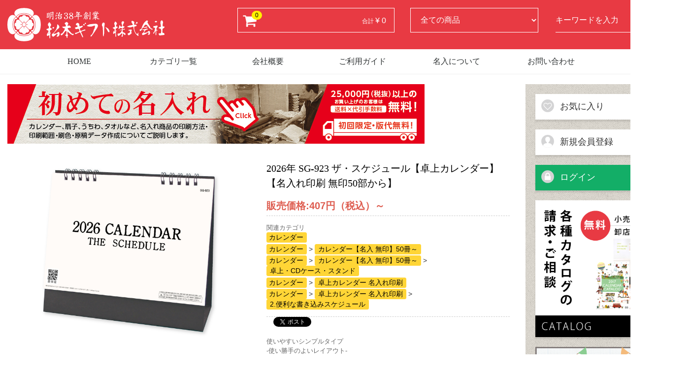

--- FILE ---
content_type: text/html; charset=UTF-8
request_url: https://matsumoto-gift.jp/products/detail/1534
body_size: 81234
content:
<!DOCTYPE html>
<html lang="ja">
<head>
<meta charset="utf-8">
<meta http-equiv="X-UA-Compatible" content="IE=edge">
<meta name="google-site-verification" content="DAYKi3t4rNitfWtF0wsOcv85AeJbj3F1God1nj3Icak">



<meta name="viewport" content="width=device-width, initial-scale=1">
<link rel="icon" href="/template/default/img/common/favicon.ico">
<link rel="stylesheet" href="/template/default/css/style.css?v=3.0.11">
<link rel="stylesheet" href="/template/default/css/slick.css?v=3.0.11">
<link rel="stylesheet" href="/template/default/css/default.css?v=3.0.11">
<link rel="stylesheet" href="/template/default/css/style-customize.css?v=3.0.11">
<link rel="stylesheet" href="/template/default/css/font.css?v=3.0.11">
<link rel="stylesheet" href="/template/default/css/jquery.ad-gallery.css?v=3.0.11">
<!-- for original theme CSS --><script src="https://ajax.googleapis.com/ajax/libs/jquery/1.11.3/jquery.min.js"></script><script>window.jQuery || document.write('<script src="/template/default/js/vendor/jquery-1.11.3.min.js?v=3.0.11"><\/script>')</script>
<title>【2026年 少部数50枚より名入れプリント卓上カレンダー】SG-923 ザ・スケジュール｜松本ギフト株式会社</title>
<meta name="description" content="【郵送可：郵便ポストに投函可能！】【名入れ印刷プリント小ロット50部から制作販売】【無地販売： 無印(名入れなし)購入も】【文字：メモ：書き込み：スケジュールタイプ】【卓プレdeフルカラー対応可】【短納期/自社印刷/小ロット/低価格】使いやすいシンプルタイプ-クリーム色の上質紙を使用-【セールスポイント】1.12月裏面には年表を掲載してあり大変便利です。製造メーカー：株式会社杉本カレンダー データ作成や希望納期ございましたらお気軽にご連絡ください！【卸売り対応】【企業/法人/会社向け】【ノベルティ】【年末ごあいさつ】【判代金サービス】【送料無料】【六曜あり】【Wリング製本】【ふつうサイズ】">
<meta name="keywords" content="sg,923,ザ,スケジュール,カレンダー,卓上カレンダー,メモ,文字,書き込み,杉本カレンダー,小型,コンパクト,卓上,cdケース,定型郵便,配送,安い,郵送,カレンダー,無地,無印,文字入れ,社名入れ,店名入れ,名前入れ,印刷,短納期,小ロット,小部数, 贈答用カレンダー,贈答カレンダー,ギフト,ギフトカレンダー,送料込,事務用品,インテリア,販売,通販,購入,制作,作成,プリント,年末,あいさつまわり,ノベルティ,こよみ,販促品,営業ツール,sp">
</head>
<body id="page_product_detail" class="product_page">
<div id="wrapper">
  <header id="header"><div class="container">
      <div class="row">                             <!-- ▼ロゴ -->
            <div class="header_logo_area col-xs-3">
  <h1 class="copy">カレンダー・団扇・扇子・タオル 名入れギフトなら松本ギフトにお任せ</h1>
  <p class="header_logo">
    <a href="https://matsumoto-gift.jp">
      <img src="/template/default/img/share/header/header-logo.svg" alt="カレンダー・団扇・扇子・タオルの名入れ販売 松本ギフトのロゴ"></a>
  </p>
</div>
        <!-- ▲ロゴ -->
    <!-- ▼カゴの中 -->
            <div id="cart_area" class="col-md-3 col-md-push-1">
    <p class="clearfix cart-trigger"><a href="#cart">
            <svg class="cb cb-shopping-cart"><use xlink:href="#cb-shopping-cart"></use></svg><span class="badge">0</span>
            <svg class="cb cb-close"><use xlink:href="#cb-close"></use></svg></a>
        <span class="cart_price">合計 <span class="price">¥ 0</span></span></p>
    <div id="cart" class="cart">
        <div class="inner">
                                                    <div class="btn_area">
                    <div class="message">
                        <p class="errormsg bg-danger" style="margin-bottom: 20px;">
                            現在カート内に<br>商品はございません。
                        </p>
                    </div>
                </div>
                    </div>
    </div>
</div>
        <!-- ▲カゴの中 -->
    <!-- ▼商品検索 -->
            <div id="header-search" class="col-md-5 col-md-push-1 drawer_block">
    <div id="search" class="search">
        <form method="get" id="searchform" action="/products/list">
              <div class="row">
                <div class="col-md-6">
	                <select id="category_id" name="category_id" class="form-control"><option value="">全ての商品</option>
<option value="7">カレンダー</option>
<option value="26">　【卓プレdeフルカラー】既製品卓上カレンダーフルカラーシステム</option>
<option value="135">　　年表カレンダー</option>
<option value="325">　オリジナル扇子</option>
<option value="326">　ハロウィン扇子</option>
<option value="27">　カレンダー【名入 無印】50冊～</option>
<option value="120">　　保存袋 角2 ヒモ付 マチ付</option>
<option value="126">　　文字・スケジュール卓上カレンダー【卓プレ-180】</option>
<option value="127">　　スケジュール・絵柄タイプ卓上カレンダー【卓プレ-180】</option>
<option value="128">　　動物・ペット・名画・アート・キャラクター卓上カレンダー【卓プレ-180】</option>
<option value="129">　　花・風景・開運-卓上カレンダー【卓プレ-180】</option>
<option value="136">　　大日表・小日表（台紙付き）日めくりカレンダー</option>
<option value="137">　　台紙カレンダー</option>
<option value="138">　　不織布：アルミカレンダー</option>
<option value="139">　　手帳・ダイアリー</option>
<option value="140">　　卓上・CDケース・スタンド</option>
<option value="141">　　ジャンボ</option>
<option value="348">　ダイアリー名入れ印刷</option>
<option value="142">　　スケジュール・メモ文字</option>
<option value="143">　　スケジュール・メモ絵柄</option>
<option value="144">　　スケジュール・メモ2ヶ月 3ヶ月</option>
<option value="145">　　エコ・環境</option>
<option value="146">　　風景・庭（日本）</option>
<option value="147">　　風景・庭（外国）</option>
<option value="148">　　フィルム</option>
<option value="149">　　アート・イラスト・名画</option>
<option value="151">　　格言・開運・干支</option>
<option value="150">　　ペット・動物</option>
<option value="152">　　日本画・水墨画</option>
<option value="153">　　健康・インテリア</option>
<option value="154">　　園芸・花・盆栽・観葉植物</option>
<option value="155">　　アイドル・着物</option>
<option value="156">　　人形・子供・わらべ</option>
<option value="157">　　短冊</option>
<option value="158">　　スポーツ・車・レジャー</option>
<option value="159">　　プロパンガス</option>
<option value="160">　　手帳・ダイアリー</option>
<option value="161">　　卓上・CDケース・スタンド</option>
<option value="162">　　ジャンボ</option>
<option value="330">　卓上カレンダー 名入れ印刷</option>
<option value="164">　　スケジュール・メモ文字</option>
<option value="165">　　スケジュール・メモ絵柄</option>
<option value="166">　　スケジュール・メモ２ヶ月３ヶ月</option>
<option value="167">　　エコ・環境</option>
<option value="168">　　風景・庭（日本）</option>
<option value="169">　　風景・庭（外国）</option>
<option value="170">　　フィルム</option>
<option value="171">　　アート・イラスト・名画</option>
<option value="172">　　ペット・動物</option>
<option value="173">　　格言・開運・干支</option>
<option value="174">　　日本画・水墨画</option>
<option value="175">　　健康・インテリア</option>
<option value="176">　　園芸・花・盆栽・観葉植物</option>
<option value="177">　　アイドル・着物</option>
<option value="178">　　人形・子供・わらべ</option>
<option value="179">　　短冊</option>
<option value="180">　　スポーツ・車・レジャー</option>
<option value="181">　　プロパンガス</option>
<option value="1">扇子</option>
<option value="9">　扇子【名入れ】【無印】30本から</option>
<option value="311">　オリジナル竹うちわ</option>
<option value="355">　セミオーダー オリジナルカレンダー製作プラン</option>
<option value="356">　　プラン1 既製品 壁掛けカレンダーフルカラー印刷</option>
<option value="357">　　プラン2 賀正ポスター フルカラーオフセット印刷【オリジナル表紙＋通常名入れ】</option>
<option value="358">　　プラン3 月めくりタイプ 日めくりタイプ オリジナル台紙印刷</option>
<option value="118">　　保存袋 角2 ヒモ付 マチ付</option>
<option value="2">うちわ</option>
<option value="13">　うちわ【名入 無印】50本から</option>
<option value="361">　　海外ギフト向け</option>
<option value="3">タオル</option>
<option value="4">角2封筒マチ付</option>
<option value="28">　カレンダー【名入】極少10冊～</option>
<option value="349">　　A6サイズダイアリー手帳</option>
<option value="350">　　A5サイズダイアリー手帳</option>
<option value="351">　　B6サイズダイアリー手帳</option>
<option value="352">　　B5サイズダイアリー手帳</option>
<option value="353">　　ポケット手帳サイズ</option>
<option value="354">　　その他</option>
<option value="341">　　1.2026年新企画商品</option>
<option value="342">　　2.便利な書き込みスケジュール</option>
<option value="343">　　3.省スペース横長・縦長スケジュール</option>
<option value="344">　　4.写真・イラスト付き</option>
<option value="345">　　5.ペット・動物</option>
<option value="346">　　6.開運・縁起物</option>
<option value="347">　　7.CD・その他</option>
<option value="22">　角2封筒【名入】50枚～</option>
<option value="23">　角2封筒【無印】小売10枚～</option>
<option value="16">　フェイスタオル【名入 無印50枚から】</option>
<option value="67">　　透明竹うちわ</option>
<option value="68">　　丸竹うちわ</option>
<option value="71">　　差し柄うちわ</option>
<option value="69">　　小判型竹うちわ</option>
<option value="70">　　両面無地うちわ</option>
<option value="76">　　180～200匁</option>
<option value="77">　　220匁</option>
<option value="78">　　240匁</option>
<option value="18">　ケース購入 タオル【無印】</option>
<option value="79">　　260匁以上</option>
<option value="19">　オリジナルタオル</option>
<option value="305">　　オリジナルタオル</option>
<option value="85">　　180～200匁</option>
<option value="86">　　220匁</option>
<option value="87">　　240匁</option>
<option value="88">　　260匁以上</option>
<option value="360">　うちわ5本〜小売販売</option>
<option value="382">　　透明竹うちわ</option>
<option value="370">　　差し柄うちわ</option>
<option value="369">　　丸竹うちわ</option>
<option value="368">　　両面無地うちわ</option>
<option value="367">　　小判型竹うちわ</option>
<option value="366">　　竹うちわ 小型</option>
<option value="365">　　高級竹うちわ</option>
<option value="363">　　民芸竹うちわ</option>
<option value="364">　　大うちわ</option>
<option value="380">　　イベント 慶弔うちわ</option>
<option value="381">　　レトロモダンうちわ</option>
<option value="328">　　抗ウイルス・抗菌紙扇子</option>
<option value="44">　　紳士用扇子　7.5寸</option>
<option value="46">　　婦人用扇子　6.5寸</option>
<option value="50">　　男女兼用扇子</option>
<option value="55">　　紳士用扇子　7.5寸</option>
<option value="56">　　婦人用扇子　6.5寸</option>
<option value="58">　　ポリうちわ</option>
<option value="59">　　ポリうちわ小型</option>
<option value="61">　　竹うちわ</option>
<option value="14">　うちわ1本～小売販売</option>
<option value="74">　　海外ギフト向け</option>
<option value="73">　　民芸竹うちわ</option>
<option value="75">　　大うちわ</option>
<option value="62">　　高級 竹うちわ</option>
<option value="63">　　竹うちわ 小型</option>
<option value="64">　　竹うちわ 小判型</option>
<option value="65">　　無地うちわ</option>
<option value="307">　　イベント 慶弔うちわ</option>
<option value="308">　　レトロモダンうちわ</option>
<option value="15">　うちわ付属品</option>
<option value="10">　【扇子・桐箱レーザー彫刻名入れ】1本から</option>
<option value="327">　　抗ウイルス・抗菌紙扇子</option>
<option value="33">　　紳士用扇子　7.5寸</option>
<option value="37">　　婦人用扇子　6.5寸</option>
<option value="371">　【扇子・桐箱レーザー彫刻名入れ】5本から</option>
<option value="372">　　抗ウイルス・抗菌紙扇子</option>
<option value="373">　　紳士用扇子　7.5寸</option>
<option value="374">　　婦人用扇子　6.5寸</option>
<option value="375">　　男女兼用扇子</option>
<option value="376">　　慶弔扇子</option>
<option value="377">　　イベント用</option>
<option value="378">　　飾り扇子</option>
<option value="379">　　海外向け</option>
<option value="51">　　慶弔扇子</option>
<option value="42">　　男女兼用扇子</option>
<option value="43">　　海外向け</option>
<option value="52">　　イベント用</option>
<option value="53">　　飾り扇子</option>
<option value="54">　　海外向け</option>
<option value="11">　【扇の最高峰　京扇子】レーザー彫刻名入れ</option>
<option value="12">　扇子用付属品(扇子立て、扇子袋、オリジナル扇子桐箱）)</option>
<option value="310">　　・</option></select>
</div>
                <div class="col-md-6">
	                <div class="input_search clearfix">
	                    <input type="search" id="name" name="name" maxlength="50" placeholder="キーワードを入力" class="form-control"><button type="submit" class="bt_search"><svg class="cb cb-search"><use xlink:href="#cb-search"></use></svg></button>
	                </div>
                </div>
            </div>
            <div class="extra-form">
                                                                                                                                                                                                                                                    </div>
        </form>
    </div>
</div>
        <!-- ▲商品検索 -->

                                <p id="btn_menu"><a class="nav-trigger" href="#nav"><span></span>Menu</a></p>
      </div>
    </div>
  </header><div id="contents" class="theme_side_left">
    <div id="contents_top">                       <!-- ▼ログイン -->
            <nav id="category" class="drawer_block"><div class="container-fluid inner">
      <ul class="category-nav row">
<li class="col-md-2"> <a href="https://matsumoto-gift.jp/"> HOME </a> </li>
        <li class="col-md-2"> <a href="https://matsumoto-gift.jp/products/categorylist"> カテゴリ一覧</a> </li>
        <li class="col-md-2"> <a href="https://matsumoto-gift.jp/user_data/company"> 会社概要 </a> </li>
        <li class="col-md-2"> <a href="https://matsumoto-gift.jp/help/guide"> ご利用ガイド </a> </li>
        <li class="col-md-2"> <a href="https://matsumoto-gift.jp/user_data/name_print_calendar01">名入について</a>
</li>
        <li class="col-md-2"> <a href="https://matsumoto-gift.jp/contact">お問い合わせ</a> </li>
      </ul>
</div>
    <!-- category-nav -->
  </nav><!--
    <div id="member" class="member drawer_block pc">
<div class="container-fluid inner">
        <ul class="member_link">
            <li>
                <a href="https://matsumoto-gift.jp/entry">
                    <svg class="cb cb-user-circle"><use xlink:href="#cb-user-circle" /></svg>新規会員登録
                </a>
            </li>
                            <li><a href="https://matsumoto-gift.jp/mypage/favorite"><svg class="cb cb-heart-circle"><use xlink:href="#cb-heart-circle"></use></svg>お気に入り</a></li>
                        <li>
                <a href="https://matsumoto-gift.jp/mypage/login">
                    <svg class="cb cb-lock-circle"><use xlink:href="#cb-lock-circle" /></svg>ログイン
                </a>
            </li>
        </ul>
    </div>
</div>
--><!-- ▲ログイン -->
</div>
    <div class="container">
      <div class="row">
        <main id="main" class="col-sm-9"><div id="main_top">     <!-- ▼カタログ -->
            <p><a href="https://matsumoto-gift.jp/user_data/name_print_calendar01"><img src="/template/default/img/share/basis/banner-catalog.png" alt="カレンダー・扇子・うちわ・タオルなど、名入れ商品の印刷方法・印刷範囲等をご説明します"></a></p>
        <!-- ▲カタログ -->
 </div>
                              <div id="main_middle"> 
        <!-- ▼item_detail▼ -->
    <div id="item_detail">
        <div id="detail_wrap" class="row">
            <!--★画像★-->
            <div id="item_photo_area" class="col-sm-6">
                <div id="detail_image_box__slides" class="slides">
                                                                    <div id="detail_image_box__item--1"><img src="/upload/save_image/0508101816_681c0658c042d.jpg" alt="2026年 SG-923 ザ・スケジュール【卓上カレンダー】【名入れ印刷 無印50部から】-1"></div>
                                                <div id="detail_image_box__item--2"><img src="/upload/save_image/0508101816_681c0658c4d38.jpg" alt="2026年 SG-923 ザ・スケジュール【卓上カレンダー】【名入れ印刷 無印50部から】-2"></div>
                                                <div id="detail_image_box__item--3"><img src="/upload/save_image/0508101816_681c0658bbb64.jpg" alt="2026年 SG-923 ザ・スケジュール【卓上カレンダー】【名入れ印刷 無印50部から】-3"></div>
                                                <div id="detail_image_box__item--4"><img src="/upload/save_image/104850464_o3.jpg" alt="2026年 SG-923 ザ・スケジュール【卓上カレンダー】【名入れ印刷 無印50部から】-4"></div>
                                                <div id="detail_image_box__item--5"><img src="/upload/save_image/104850464_o4.jpg" alt="2026年 SG-923 ザ・スケジュール【卓上カレンダー】【名入れ印刷 無印50部から】-5"></div>
                                                            </div>
            </div>

            <section id="item_detail_area" class="col-sm-6"><!--★商品名★--><h2 id="detail_description_box__name" class="item_name">2026年 SG-923 ザ・スケジュール【卓上カレンダー】【名入れ印刷 無印50部から】</h2>
                <div id="detail_description_box__body" class="item_detail">

                    
                    <!--★価格★-->
                                             <!--
                        <p id="detail_description_box__class_range_sale_price" class="sale_price text-primary"> 販売価格:<span class="price02_default">370円（税37円）</span> ～ </p>
                        -->
                        <p id="detail_description_box__class_range_sale_price" class="sale_price text-primary"> 販売価格:<span class="price02_default">407円（税込）</span> ～ </p>
                                            <!--▼商品コード-->
                    <p id="detail_description_box__item_range_code" class="item_code">商品コード： <span id="item_code_default">
                        
                                                </span> </p>
                    <!--▲商品コード-->

                    <!-- ▼関連カテゴリ▼-->
                    <div id="relative_category_box" class="relative_cat">
                        <p>関連カテゴリ</p>
                                                  <ol id="relative_category_box__relative_category--1534_1">
<li><a id="relative_category_box__relative_category--1534_1_7" href="https://matsumoto-gift.jp/products/list?category_id=7">カレンダー</a></li>
                                                    </ol>
<ol id="relative_category_box__relative_category--1534_2">
<li><a id="relative_category_box__relative_category--1534_2_7" href="https://matsumoto-gift.jp/products/list?category_id=7">カレンダー</a></li>
                                                        <li><a id="relative_category_box__relative_category--1534_2_27" href="https://matsumoto-gift.jp/products/list?category_id=27">カレンダー【名入 無印】50冊～</a></li>
                                                    </ol>
<ol id="relative_category_box__relative_category--1534_3">
<li><a id="relative_category_box__relative_category--1534_3_7" href="https://matsumoto-gift.jp/products/list?category_id=7">カレンダー</a></li>
                                                        <li><a id="relative_category_box__relative_category--1534_3_27" href="https://matsumoto-gift.jp/products/list?category_id=27">カレンダー【名入 無印】50冊～</a></li>
                                                        <li><a id="relative_category_box__relative_category--1534_3_140" href="https://matsumoto-gift.jp/products/list?category_id=140">卓上・CDケース・スタンド</a></li>
                                                    </ol>
<ol id="relative_category_box__relative_category--1534_4">
<li><a id="relative_category_box__relative_category--1534_4_7" href="https://matsumoto-gift.jp/products/list?category_id=7">カレンダー</a></li>
                                                        <li><a id="relative_category_box__relative_category--1534_4_330" href="https://matsumoto-gift.jp/products/list?category_id=330">卓上カレンダー 名入れ印刷</a></li>
                                                    </ol>
<ol id="relative_category_box__relative_category--1534_5">
<li><a id="relative_category_box__relative_category--1534_5_7" href="https://matsumoto-gift.jp/products/list?category_id=7">カレンダー</a></li>
                                                        <li><a id="relative_category_box__relative_category--1534_5_330" href="https://matsumoto-gift.jp/products/list?category_id=330">卓上カレンダー 名入れ印刷</a></li>
                                                        <li><a id="relative_category_box__relative_category--1534_5_342" href="https://matsumoto-gift.jp/products/list?category_id=342">2.便利な書き込みスケジュール</a></li>
                                                    </ol>
</div>
                    <!-- ▲関連カテゴリ▲ -->

                    <!--★商品説明★-->
                    <style>.sns{text-align:left;}.sns > li{display: inline-block;vertical-align:top;margin:0 7px;}.sns > li:first-child {margin-left: 0;}.sns > li:last-child {margin-right: 0;}.sns iframe {margin: 0 !important;}@media screen and (max-width: 200px){.sns > li{width: 70px !important;margin: 0 7px 10px 0;}}</style>
<ul class="sns"><li
class="fb"><div class="fb-like" data-layout="button_count" data-action="like" data-show-faces="true" data-share="true"></div></li><li
class="twitter"><a href="https://twitter.com/share" class="twitter-share-button">Tweet</a> <script>!function(d,s,id){var js,fjs=d.getElementsByTagName(s)[0],p=/^http:/.test(d.location)?'http':'https';if(!d.getElementById(id)){js=d.createElement(s);js.id=id;js.src=p+'://platform.twitter.com/widgets.js';fjs.parentNode.insertBefore(js,fjs);}}(document, 'script', 'twitter-wjs');</script>
</li><li
><script type="text/javascript" src="//media.line.me/js/line-button.js?v=20140411" ></script><script type="text/javascript">new media_line_me.LineButton({"pc":true,"lang":"ja","type":"a"});</script></li><li
><a href="https://matsumoto-gift.jp/products/detail/1534" class="hatena-bookmark-button" data-hatena-bookmark-layout="simple-balloon" title="このエントリーをはてなブックマークに追加"><img src="https://b.st-hatena.com/images/entry-button/button-only@2x.png" alt="このエントリーをはてなブックマークに追加" width="20" height="20" style="border: none;" /></a><script type="text/javascript" src="https://b.st-hatena.com/js/bookmark_button.js" charset="utf-8" async="async"></script></li><li
class="gplus"><div style="vertical-align: bottom; line-height: 0; overflow-x: hidden; display:inline;"><div class="g-plusone" data-size="medium" style=""></div></div></li></ul><div id="fb-root"></div><script>(function(d, s, id) {var js, fjs = d.getElementsByTagName(s)[0];if (d.getElementById(id)) return;js = d.createElement(s); js.id = id;js.src = "//connect.facebook.net/ja_JP/sdk.js#xfbml=1&version=v2.6";fjs.parentNode.insertBefore(js, fjs);}(document, 'script', 'facebook-jssdk'));</script>
<script src="https://apis.google.com/js/platform.js" async defer>{lang: 'ja'}</script><p id="detail_not_stock_box__description_detail" class="item_comment">使いやすいシンプルタイプ<br>
-使い勝手のよいレイアウト-<br><br>
【セールスポイント】<br>
1.12月裏面には年表を掲載してあり大変便利です。<br><br>
サイズ:155mm×180mm<br>
Wリング製本<br>
六曜あり<br>
専用紙袋付き(水色：215×200mm)<br>
印刷寸法:15mm×140mm以内<br>
スタンドに箔押し：金あるいは銀推奨<br><span style="color:#FF0000">※箔色に関しては、ご注文後にお伺いいたします。</span><br><br>
【目安納期】<br>
(名入れ印刷)<br>
9月末日まで：原稿決定より30日以内に出荷<br>
10月〜11月：原稿決定より約30日〜50日以内に出荷<br>
12月〜翌1月：原稿決定より約14日〜20日以内に出荷<br>
(無印出荷)<br>
ご発注より約10日〜14日以内に出荷<br>
＊期日納期、お急ぎの場合は、ご相談くださいませ。<br><br><a href="https://matsumoto-gift.jp/products/detail/4807?admin=1"><strong><span style="color:#33CCFF"><span style="font-size:medium;">4C名入れ対応 卓プレdeフルカラーはこちらから</span></span></strong></a><br><br><img src="/user_data/img/page/%E3%82%AB%E3%83%AC%E3%83%B3%E3%83%80%E3%83%BC%E4%B8%BB%E8%A6%81%E5%8F%96%E3%82%8A%E6%89%B1%E3%81%84%E3%83%A1%E3%83%BC%E3%82%AB%E3%83%BC.jpg" alt="名入れカレンダー主要取引メーカー(新日本カレンダー、杉本カレンダー、トーダン、中戸若松、宮市商店、よしかわ、野崎カレンダー、新藤慶昌堂、城澤、カトーカ、島商会、創日社、日本合同扇子、塩見団扇)">【名入れカレンダー・名入れタオル・名入れうちわ・名入れ扇子・ノベルティ】</p>

                    <form action="?" method="post" id="form1" name="form1">
                        <!--▼買い物かご-->
                        <div id="detail_cart_box" class="cart_area">
                            
                                                                                                <ul id="detail_cart_box__cart_class_category_id" class="classcategory_list">
<li>
                                        <select id="classcategory_id1" name="classcategory_id1" class="form-control"><option value="__unselected">選択してください</option>
<option value="42">名入れ50～99冊</option>
<option value="44">名入れ100～199冊</option>
<option value="45">名入れ200～299冊</option>
<option value="111">名入れなし(無印)50～99冊</option>
<option value="112">名入れなし(無印)100～199冊</option>
<option value="113">名入れなし(無印)200～299冊</option></select>
</li>
                                                                                                                <li>
                                            <select id="classcategory_id2" name="classcategory_id2" class="form-control"><option value="__unselected">選択してください</option></select>
</li>
                                                                     </ul>
<dl id="detail_cart_box__cart_quantity" class="quantity">
<dt>数量</dt>
                                    <dd>
                                        <input type="number" id="quantity" name="quantity" required="required" min="1" maxlength="9" class="form-control" value="1">
</dd>
                                </dl>
<div class="extra-form">
                                                                                                                                                                                                                                                                                                                                                                                                                                                                                                                                                                                                                                                                                                                                                                                                                                                                                                                                                                                                                                                                                                                                                                                                                                                                                                                                                                                                                                                                                                                                                                                                                                                                                                                                                                                                                                                                                                                                                                                                                                                </div>

                                                                <div id="detail_cart_box__button_area" class="btn_area">
                                    <ul id="detail_cart_box__insert_button" class="row">
<li class="col-xs-12 col-sm-8"><button type="submit" id="cart" class="btn btn-primary btn-block prevention-btn prevention-mask">カートに入れる</button></li>
                                    </ul>
<ul id="detail_cart_box__favorite_button" class="row">
<li class="col-xs-12 col-sm-8"><button type="submit" id="favorite" class="btn btn-info btn-block prevention-btn prevention-mask">お気に入りに追加</button></li>
                                                                            </ul>
</div>
                                                    </div>

																																																																																																																																								<!-- ▼料金表 -->
				<h3 class="heading">料金表</h3>
                  <p id="order-description">価格をクリックしてください</p>
                  <table id="price-table">
<thead><tr>
<th> </th>
																																																																<th>
										1冊あたりの単価
									</th>
																	
																																																																																																																	                      </tr></thead>
<tbody>
<tr>
<th>
									名入れ50～99冊
																	</th>
														<td>
																									<a class="" onclick="setData(this, 42,46,50);">
																		<!--
									<span class="price">600円<br>（税60円）</span>
									 -->
									<span class="price">660円（税込）</span>
								</a>
					  										</td>
																														</tr>
<tr>
<th>
									名入れ100～199冊
																	</th>
														<td>
																									<a class="" onclick="setData(this, 44,46,100);">
																		<!--
									<span class="price">480円<br>（税48円）</span>
									 -->
									<span class="price">528円（税込）</span>
								</a>
					  										</td>
																														</tr>
<tr>
<th>
									名入れ200～299冊
																	</th>
														<td>
																									<a class="" onclick="setData(this, 45,46,200);">
																		<!--
									<span class="price">450円<br>（税45円）</span>
									 -->
									<span class="price">495円（税込）</span>
								</a>
					  										</td>
																														</tr>
<tr>
<th>
									名入れなし(無印)50～99冊
																	</th>
														<td>
																									<a class="" onclick="setData(this, 111,46,50);">
																		<!--
									<span class="price">470円<br>（税47円）</span>
									 -->
									<span class="price">517円（税込）</span>
								</a>
					  										</td>
																														</tr>
<tr>
<th>
									名入れなし(無印)100～199冊
																	</th>
														<td>
																									<a class="" onclick="setData(this, 112,46,100);">
																		<!--
									<span class="price">390円<br>（税39円）</span>
									 -->
									<span class="price">429円（税込）</span>
								</a>
					  										</td>
																														</tr>
<tr>
<th>
									名入れなし(無印)200～299冊
																	</th>
														<td>
																									<a class="" onclick="setData(this, 113,46,200);">
																		<!--
									<span class="price">370円<br>（税37円）</span>
									 -->
									<span class="price">407円（税込）</span>
								</a>
					  										</td>
											</tr>
</tbody>
</table>
<!-- ▲料金表 -->
				
			                                                                                                                                                                                                                                                                                                                                                                                                                                                                                                                                                                                                                                                                          	                                                                                                                                                                                                                                                                                                                                                                                                                                                                                                                                                                              	                                                                                                                                                                                                                                                                    	                                                                                                                                                                                                                                                                                                                                                                                                                                                                                                                                                                                                                                                                                                                                                                                                                                                                                                                                                                                                                                                                                                                                                                                                                                                                                                                                                                                                                                                                                                                                              
                                	<script>
                	$(function(){
                			$(".Category_type1").hide();
		                	$(".Category_type2").hide();
		                	$(".Category_type2_1").hide();
		                	$(".Category_type3").hide();
		                	$(".Category_type4").hide();
		                	$(".Category_type5").hide();
		                	$(".Category_type6").hide();
		                	$(".Category_type7").hide();
		                	$(".Category_type8").hide();
		                	$(".Category_type9").hide();
		                	$(".Category_type9_1").hide();
		                	$(".Category_type9_2").hide();
		                	$(".Category_type10").hide();
		                	$(".Category_type11").hide();
		                	$(".Category_type11_0_1").hide();
		                	$(".Category_type11_0_2").hide();
		                	$(".Category_type11_1").hide();
		                	$(".Category_type11_2").hide();
		                	$(".Category_type11_3").hide();
		                	$(".Category_type11_4").hide();
		                	$(".Category_type11_5").hide();
		                	$(".Category_type11_6").hide();
		                	$(".Category_type11_7").hide();
		                	$(".Category_type12").hide();
		                	$(".Category_type13").hide();
		                	$(".Category_type14").hide();
                            $(".Category_type15").hide();
                            $(".Category_type16").hide();
                            $(".Category_type17").hide();
                            $(".Category_type18").hide();
                				                	$(".Category_type1").show();
		                	$(".Category_type2").show();
		                	$(".Category_type3").show();
		                	$(".Category_type5").show();
		                	$(".Category_type11").show();
		                	$(".Category_type11_0_1").show();
		                	$(".Category_type11_1").show();
                		                    });
                	</script><!-- ▼オプション --><table id="option-table">
<caption>
                    名入れ印刷・熨斗・包装をご希望の方は<br class="visible-xs-block">
                    下記項目を選択してください。
                    </caption>
                    <tr class="Category_type1">
<th>当店でのお買い物</th>
                      <td class="radio">
                        <div id="option1">
							<label>
	                          <input type="radio" id="input" name="option1" value="リピート注文" tabindex="1" accesskey="a">
	                          リピート注文</label>
	                        <label>
	                          <input type="radio" id="input" name="option1" value="初めての注文" tabindex="1" accesskey="a" checked>
	                          初めての注文</label>
	                    </div>
                                        
                      </td>
                    </tr>
<tr class="Category_type2">
<th> <label>名入れ原稿は</label>
                      </th>
                      <td>
                                        <select id="option2" name="option2" class="form-control"><option value=""></option>
<option value="原稿作成から依頼する">原稿作成から依頼する</option>
<option value="前回と同じ（原稿に変更なし）">前回と同じ（原稿に変更なし）</option>
<option value="データ入稿する">データ入稿する</option></select><div class="description Category_type2_1">
 <dl>
<dd> お客様入稿を選択の場合、注文確定後、弊社よりメールさせていただきますので、入稿データはそのメールへ添付返信下さい。</dd>
 </dl>
</div>
                      </td>
                    </tr>
<tr class="Category_type3">
<th> <label>名入れ書体</label>
                      </th>
                      <td>
                                        <select id="option3" name="option3" class="form-control"><option value=""></option>
<option value="ゴシック体">ゴシック体</option>
<option value="丸ゴシック体">丸ゴシック体</option>
<option value="明朝体">明朝体</option>
<option value="楷書体">楷書体</option>
<option value="POP体">POP体</option>
<option value="その他">その他</option></select>
</td>
                    </tr>
<tr class="Category_type16">
<th> <label>名入れ書体</label>
                      </th>
                      <td>
                                        <select id="option16" name="option16" class="form-control"><option value=""></option>
<option value="ゴシック体">ゴシック体</option>
<option value="丸ゴシック体">丸ゴシック体</option>
<option value="明朝体">明朝体</option>
<option value="楷書体">楷書体</option>
<option value="丸フォーク">丸フォーク</option></select>
</td>
                    </tr>
<tr class="Category_type17">
<th> <label>名入れ書体</label>
                      </th>
                      <td>
                                        <select id="option17" name="option17" class="form-control"><option value=""></option>
<option value="サンセリフ">サンセリフ</option>
<option value="綜藝体">綜藝体</option>
<option value="タイポス">タイポス</option>
<option value="ぽっくる">ぽっくる</option>
<option value="タカリズム">タカリズム</option></select>
</td>
                    </tr>
<tr class="Category_type4">
<th> <label>D:E桐箱テンプレート</label>
                      </th>
                      <td>
                                        <select id="option12" name="option12" class="form-control"><option value=""></option>
<option value="①">①</option>
<option value="②">②</option>
<option value="③">③</option>
<option value="④">④</option>
<option value="⑤">⑤</option>
<option value="⑥">⑥</option>
<option value="⑦">⑦</option>
<option value="⑧">⑧</option>
<option value="⑨">⑨</option>
<option value="⑩">⑩</option>
<option value="なし">なし</option></select>
</td>
                    </tr>
<tr class="Category_type5">
<th> <label>箱押し色を選ぶ</label>
                      </th>
                      <td>
                                        <select id="option6" name="option6" class="form-control"><option value=""></option>
<option value="金箔押し">金箔押し</option>
<option value="銀箔押し">銀箔押し</option>
<option value="青メタリック箔押し">青メタリック箔押し</option>
<option value="水色メタリック箔押し">水色メタリック箔押し</option>
<option value="赤メタリック箔押し">赤メタリック箔押し</option>
<option value="ピンクメタリック箔押し">ピンクメタリック箔押し</option>
<option value="緑メタリック箔押し">緑メタリック箔押し</option></select>
</td>
                    </tr>
<tr class="Category_type6">
<th> <label>印刷色</label>
                      </th>
                      <td>
                                        <select id="option4" name="option4" class="form-control"><option value=""></option>
<option value="金色">金色</option>
<option value="銀色">銀色</option>
<option value="黒色">黒色</option>
<option value="白色">白色</option></select><p class="caution">それ以外の色についてはお問い合わせください。</p>
</td>
                    </tr>
<tr class="Category_type15">
<th> <label>印刷色</label>
                      </th>
                      <td>
                                        <select id="option15" name="option15" class="form-control"><option value=""></option>
<option value="黒色">黒色</option></select><p class="caution">それ以外の色についてはお問い合わせください。</p>
</td>
                      
                    </tr>
<tr class="Category_type12">
<th> <label>追加の名入れがあれば入力<span></span></label>
                      </th>
                      <td>
                                        <textarea id="option14" name="option14" class="form-control"></textarea>
</td>
                    </tr>
<tr class="Category_type7">
<th> <label>印刷色</label>
                      </th>
                      <td>
                                        <select id="option7" name="option7" class="form-control"><option value=""></option>
<option value="濃紺">濃紺</option></select><p class="caution">濃紺以外の色についてはお問い合わせください。</p>
</td>
                    </tr>
<tr class="Category_type8">
<th> <label>印刷色</label>
                      </th>
                      <td>
                                        <select id="option13" name="option13" class="form-control"><option value=""></option>
<option value="金色">金色</option>
<option value="銀色">銀色</option>
<option value="白色">白色</option>
<option value="黒色">黒色</option></select>
</td>
                    </tr>
<tr id="option-noshi" class="Category_type9">
<th class="Category_type9_1"><lable for="input">熨斗を選ぶ</lable></th>
                    <th class="Category_type9_2"><lable for="input">熨斗上段を選ぶ</lable></th>
                    <td>
                                        <select id="option8" name="option8" class="form-control"><option value=""></option>
<option value="粗品">粗品</option>
<option value="記念品">記念品</option>
<option value="ご挨拶">ご挨拶</option>
<option value="お中元">お中元</option>
<option value="お歳暮">お歳暮</option>
<option value="感謝">感謝</option>
<option value="結婚内祝">結婚内祝</option>
<option value="出産内祝">出産内祝</option>
<option value="長寿祝">長寿祝</option>
<option value="卒業 祝">卒業 祝</option>
<option value="祝 入学">祝 入学</option>
<option value="その他">その他</option></select><select id="option9" name="option9" class="form-control"><option value=""></option>
<option value="内熨斗">内熨斗</option>
<option value="外熨斗">外熨斗</option></select><select id="option10" name="option10" class="form-control"><option value=""></option>
<option value="ゴシック体">ゴシック体</option>
<option value="丸ゴシック体">丸ゴシック体</option>
<option value="明朝体">明朝体</option>
<option value="楷書体">楷書体</option>
<option value="POP体">POP体</option>
<option value="その他">その他</option></select>
</td>
                    </tr>
<tr class="Category_type10">
<th> <label>包装紙を選ぶ</label>
                      </th>
                      <td>
                                        <select id="option11" name="option11" class="form-control"><option value=""></option>
<option value="①桜うさぎ">①桜うさぎ</option>
<option value="②紺うさぎ">②紺うさぎ</option>
<option value="③プロバンス">③プロバンス</option>
<option value="④モダン市松">④モダン市松</option></select>
</td>
                    </tr>
<tr class="Category_type18">
<th> <label>デザインテンプレート</label>
                      </th>
                      <td>
                                        <select id="option18" name="option18" class="form-control"><option value=""></option>
<option value="デザインテンプレートA">デザインテンプレートA</option>
<option value="デザインテンプレートB">デザインテンプレートB</option>
<option value="デザインテンプレートC">デザインテンプレートC</option>
<option value="デザインテンプレートD">デザインテンプレートD</option>
<option value="デザインテンプレートE">デザインテンプレートE</option></select>
</td>
                    </tr>
<tr class="Category_type11">
<th class="Category_type11_0_1"> <label>名入れ内容を入力<span></span></label>
                      </th>
<th class="Category_type11_0_2"> <label>熨斗下段を入力<span></span></label>
                      </th>
                      <td>
                                        <textarea id="option5" name="option5" class="form-control"></textarea><div class="description Category_type11_1">
 <dl>
<dt> 名入について</dt>
<dd> 会社名、ご住所、電話番号、ファックス番号、Eメール、URL、キャッチコピー、取り扱い品目など名入れ内容を入力してください。</dd>
 </dl>
</div>
<div class="description Category_type11_2">
 <dl>
<dt> うちわ名入について</dt>
<dd> 会社名、ご住所、電話番号、ファックス番号、Eメール、URL、キャッチコピー、取り扱い品目など名入れ内容を入力してください。</dd>
 </dl>
</div>
<div class="description Category_type11_3">
 <dl>
<dt> タオル名入について</dt>
<dd> 会社名、ご住所、電話番号、ファックス番号、Eメール、URL、キャッチコピー、取り扱い品目など名入れ内容を入力してください。</dd>
 </dl>
</div>
<div class="description Category_type11_4">
 <dl>
<dt> 扇子レーザー名入について</dt>
<dd> 人名、愛称、感謝の言葉など伝えたいメッセージを入力してください。</dd>
<dt> 桐箱レーザー名入れについて</dt>
<dd> お選びいただいたテンプレートタイプに入れる内容を入力してください。</dd>
 </dl>
</div>
<div class="description Category_type11_5">
 <dl>
<dt> 扇子パッド名入について</dt>
<dd> 人名、愛称、感謝の言葉など伝えたいメッセージを入力してください。</dd>
 </dl>
</div>
<div class="description Category_type11_6">
 <dl>
<dt> タオル名入について</dt>
<dd> 会社名、ご住所、電話番号、ファックス番号、Eメール、URL、キャッチコピー、取り扱い品目など名入れ内容を入力してください。</dd>
 </dl>
</div>
<div class="description Category_type11_7">
 <dl>
<dt> 記入例</dt>
<dd> ○○株式会社、○○町内会、名字、氏名など。<br>ご記入がない場合空白となります。<br>詳細が分からない場合はお気軽にお問合せ下さい。</dd>
 </dl>
</div>
                      </td>
                    </tr>
</table>
<!-- ▲オプション --><input type="submit" id="cart2" class="btn push-button btn btn-primary btn-block prevention-btn prevention-mask" value="購入数を選ぶ（カートに進む）"><!--▲買い物かご--><input type="hidden" id="mode" name="mode"><input type="hidden" id="product_id" name="product_id" value="1534"><input type="hidden" id="product_class_id" name="product_class_id"><input type="hidden" id="_token" name="_token" value="sdAAFK31eNKXTBovzdfRCuArjSv4WK0AIiNFxXrRWx8">
</form>
				<br>
<divs id="review_area" xmlns="http://www.w3.org/1999/html">
    <div class="btn_area">
        <ul class="row">
            <li class="col-xs-12 col-sm-8">
                <a href="https://matsumoto-gift.jp/products/detail/1534/review" class="btn btn-success btn-block">新規コメントを書き込む</a>
            </li>
        </ul>
    </div>
    </divs>

</div>

                <form action="https://matsumoto-gift.jp/contact" method="post" id="form2" name="form2">
                  <input type="hidden" name="mode" value="detail"><input type="hidden" name="option2" value="2026年 SG-923 ザ・スケジュール【卓上カレンダー】【名入れ印刷 無印50部から】"><input type="submit" id="input" class="btn push-button contact" value="この商品のお問い合わせはこちら">
</form>
                <!-- /.item_detail -->



            </section><!--詳細ここまで-->
</div>
    </div>
    <!-- ▲item_detail▲ -->
 </div>
                              <div id="main_bottom">     <!-- ▼おすすめ商品 -->
            <!-- ▼item_list▼ -->
<div id="item_list">
    <div class="row">
            </div>
</div>
<!-- ▲item_list▲ -->
        <!-- ▲おすすめ商品 -->
    <!-- ▼最近チェックした商品 -->
            
<!--最近チェックした商品-->

        <!-- ▲最近チェックした商品 -->
    <!-- ▼フリーエリア -->
            <div id="main-footer" class="row">
  <div class="col-sm-6">
    <section id="main-footer-payment"><h3 class="heading">お支払い方法</h3>
      <dl>
<dt>代金引換</dt>
        <dd>手数料は一律300円（税抜）です。<br>
          但し、<strong>商品代金25,000円（税抜）以上は無料！</strong><br>
          お支払い時期は商品納品前となります。            
          商品到着時に配送業者へ代金をお渡しください。</dd>
        <dt>銀行振込</dt>
        <dd> お支払い時期は商品納品前となります。<br>
          振込手数料はお客様負担でお願い致します。</dd>
        <dt>クレジットカード</dt>
        <dd> お支払い時期は商品購入時にサイト上で商品決済時となります。<br>
          クレジット利用可能会社は、VISA、MasterCard、american express、JCB、ダイナースよりご利用頂けます。 <img style="margin-top:1.0rem;" src="/template/default/img/share/basis/payment-credit.png" alt="使用可 各種クレジットカードのロゴ画像">
</dd>
      </dl></section><section><h3 class="heading">営業時間について</h3>
      <p> お電話によるお問い合わせ：月曜~金曜9:00~17:00 <br>
        FAXによるお問い合わせ：24時間受付対応<br></p>
    </section><section><h3 class="heading">会社情報</h3>
      <p>松本ギフト株式会社 公式オンラインショップ<br>
        〒720-0072 広島県福山市吉津町3番18号<br>
        TEL：084-923-4567　FAX:084-923-4546<br>
        Mail：info@matsumoto-gift.jp</p>
    </section>
</div>
  <div class="col-sm-6">
    <section><h3 class="heading">送料について</h3>
      <p>全国一律800円（税抜）<br>
        ※北海道・沖縄：1,500円（税抜）、東北：1,000円（税抜）<br><strong>商品代金25,000円（税抜）以上は無料！</strong></p>
    </section><section><h3 class="heading">配送について</h3>
      <p>配送は、福山通運/佐川急便/ヤマト運輸/ゆうパック/メール便のいづれかを使用します。<br>
        ※運送会社をお選びいただくことはできません。<br>
        ※メール便は、メール便専用商品のみとなります。</p>
      <h4 class="heading">【メール便に関しての注意事項】</h4>
      <p>※直接郵便受けへの投函によるお届けとなります。<br>
        ※到着日時指定及び代金引換での決済と併用ができないサービスとなります。<br>
        ※代金引換をご希望の場合、別途送料と代引き手数料をご負担頂きます。<br>
        ※メール便はすべての商品が対象ではなく、一部の商品のみの対象です。<br>
        ※手渡しではなくポストへの投函になるため、ポストがない、ポストに鍵がかかっている、表札・名前がない場合は商品をお届けすることができません。<br>
        ※メール便のサービス上、商品完了後の破損・紛失・盗難、トラブル等での補償がございません。<br>
        ※メール便配送の商品と通常配達商品は同梱できませんので、その他の商品をご購入の際は改めてご注文お願いします。</p>
    </section><section><h3 class="heading">返品・返金について</h3>
      <p>お客様都合による返品につきましてはお客様のご負担とさせていただきます。不良品に該当する場合は当方で負担いたします。</p>
    </section>
</div>
</div>
        <!-- ▲フリーエリア -->
 </div>
                     </main><aside id="side_left" class="side col-sm-3"><!-- ▼サイドバナー --><section id="side-main"><ul>
<li><a class="button" href="https://matsumoto-gift.jp/mypage/favorite">
      <svg class="cb cb-heart-circle"><use xmlns:xlink="http://www.w3.org/1999/xlink" xlink:href="#cb-heart-circle"></use></svg>
      お気に入り</a></li>
    <li><a class="button" href="https://matsumoto-gift.jp/entry">
      <svg class="cb cb-user-circle"><use xmlns:xlink="http://www.w3.org/1999/xlink" xlink:href="#cb-user-circle"></use></svg>
      新規会員登録</a></li>
    <li><a class="button" href="https://matsumoto-gift.jp/mypage/login" style="background-color: #13ae67;
    color: #fff;">
      <svg class="cb cb-lock-circle"><use xmlns:xlink="http://www.w3.org/1999/xlink" xlink:href="#cb-lock-circle"></use></svg>
      ログイン</a></li>
  </ul>
<ul id="side-banner">
<li><a href="https://matsumoto-gift.jp/user_data/catalog"><img src="/template/default/img/share/sidebar/sideBanner-catalog.png" alt="サイドバナー：各種カタログのご請求・ご相談はコチラ"></a></li>
    <li><a href="https://matsumoto-gift.jp/contact"><img src="/template/default/img/share/sidebar/sideBanner-contact.png" alt="サイドバナー：お問い合わせはコチラ（お電話の場合は、084-923-4567）"></a></li>
  </ul></section><!-- ▲サイドバナー --><!-- ▼サイドカテゴリー --><script>
<!--
$(function(){
	$(".list-group-item").hover(function()
	{
		$(this).find(".badge").css("color", "#FFFFFF");
		$(this).find(".badge").css("background", "#13AE67");
		$(this).find(".badge").css("border-color", "#13AE67");
		//$(this).find(".badge").stop().animate({ background: "#13AE67" }, 800);
	},
	function()
	{
		$(this).find(".badge").css("color", "#333333");
		$(this).find(".badge").css("background", "#FFFFFF");
		$(this).find(".badge").css("border-color", "#ececec");
		//$(this).find(".badge").stop().animate({ background: "#ffffff" }, 800);
	});
});

//-->
</script><section id="sidebar-category"><h5 class="heading">
<i class="icon-book-alt"></i>カテゴリー</h5>

  <dl class="list-group">
<dt id="sidebar-category-calendar" class="list-group-item-heading"><a href="https://matsumoto-gift.jp/products/list?category_id=7"><i><img src="/template/default/img/share/sidebar/sidebar-category-calendar.png" alt="サイドカテゴリー：カレンダー"></i>カレンダー</a></dt>
	    <dd class="listgroup-item-text">
	      <ul class="list-group">
<li class="list-group-item"><a href="https://matsumoto-gift.jp/products/list?category_id=26"><svg class="cb cb-angle-right"><use xmlns:xlink="http://www.w3.org/1999/xlink" xlink:href="#cb-angle-right"></use></svg>【卓プレdeフルカラー】既製品卓上カレンダーフルカラーシステム</a></li>
					       <li class="list-group-item"><a href="https://matsumoto-gift.jp/products/list?category_id=27"><svg class="cb cb-angle-right"><use xmlns:xlink="http://www.w3.org/1999/xlink" xlink:href="#cb-angle-right"></use></svg>カレンダー【名入 無印】50冊～</a></li>
					       <li class="list-group-item"><a href="https://matsumoto-gift.jp/products/list?category_id=348"><svg class="cb cb-angle-right"><use xmlns:xlink="http://www.w3.org/1999/xlink" xlink:href="#cb-angle-right"></use></svg>ダイアリー名入れ印刷</a></li>
					       <li class="list-group-item"><a href="https://matsumoto-gift.jp/products/list?category_id=330"><svg class="cb cb-angle-right"><use xmlns:xlink="http://www.w3.org/1999/xlink" xlink:href="#cb-angle-right"></use></svg>卓上カレンダー 名入れ印刷</a></li>
					       <li class="list-group-item"><a href="https://matsumoto-gift.jp/products/list?category_id=355"><svg class="cb cb-angle-right"><use xmlns:xlink="http://www.w3.org/1999/xlink" xlink:href="#cb-angle-right"></use></svg>セミオーダー オリジナルカレンダー製作プラン</a></li>
					       <li class="list-group-item"><a href="https://matsumoto-gift.jp/products/list?category_id=28"><svg class="cb cb-angle-right"><use xmlns:xlink="http://www.w3.org/1999/xlink" xlink:href="#cb-angle-right"></use></svg>カレンダー【名入】極少10冊～</a></li>
					      </ul>
</dd>
	
    							
			<dt id="sidebar-category-japanese-fan" class="list-group-item-heading"><a href="https://matsumoto-gift.jp/products/list?category_id=1"><i><img src="/template/default/img/share/sidebar/sidebar-category-japanese-fan.png" alt="サイドカテゴリー：扇子"></i>扇子</a></dt>
	    <dd class="listgroup-item-text">
	      <ul class="list-group">
<li class="list-group-item"><a href="https://matsumoto-gift.jp/products/list?category_id=325"><svg class="cb cb-angle-right"><use xmlns:xlink="http://www.w3.org/1999/xlink" xlink:href="#cb-angle-right"></use></svg>オリジナル扇子</a></li>
					       <li class="list-group-item"><a href="https://matsumoto-gift.jp/products/list?category_id=326"><svg class="cb cb-angle-right"><use xmlns:xlink="http://www.w3.org/1999/xlink" xlink:href="#cb-angle-right"></use></svg>ハロウィン扇子</a></li>
					       <li class="list-group-item"><a href="https://matsumoto-gift.jp/products/list?category_id=9"><svg class="cb cb-angle-right"><use xmlns:xlink="http://www.w3.org/1999/xlink" xlink:href="#cb-angle-right"></use></svg>扇子【名入れ】【無印】30本から</a></li>
					       <li class="list-group-item"><a href="https://matsumoto-gift.jp/products/list?category_id=10"><svg class="cb cb-angle-right"><use xmlns:xlink="http://www.w3.org/1999/xlink" xlink:href="#cb-angle-right"></use></svg>【扇子・桐箱レーザー彫刻名入れ】1本から</a></li>
					       <li class="list-group-item"><a href="https://matsumoto-gift.jp/products/list?category_id=371"><svg class="cb cb-angle-right"><use xmlns:xlink="http://www.w3.org/1999/xlink" xlink:href="#cb-angle-right"></use></svg>【扇子・桐箱レーザー彫刻名入れ】5本から</a></li>
					       <li class="list-group-item"><a href="https://matsumoto-gift.jp/products/list?category_id=11"><svg class="cb cb-angle-right"><use xmlns:xlink="http://www.w3.org/1999/xlink" xlink:href="#cb-angle-right"></use></svg>【扇の最高峰　京扇子】レーザー彫刻名入れ</a></li>
					       <li class="list-group-item"><a href="https://matsumoto-gift.jp/products/list?category_id=12"><svg class="cb cb-angle-right"><use xmlns:xlink="http://www.w3.org/1999/xlink" xlink:href="#cb-angle-right"></use></svg>扇子用付属品(扇子立て、扇子袋、オリジナル扇子桐箱）)</a></li>
					      </ul>
</dd>
	
    							
			<dt id="sidebar-category-paper-fan" class="list-group-item-heading"><a href="https://matsumoto-gift.jp/products/list?category_id=2"><i><img src="/template/default/img/share/sidebar/sidebar-category-paper-fan.png" alt="サイドカテゴリー：うちわ"></i>うちわ</a></dt>
	    <dd class="listgroup-item-text">
	      <ul class="list-group">
<li class="list-group-item"><a href="https://matsumoto-gift.jp/products/list?category_id=311"><svg class="cb cb-angle-right"><use xmlns:xlink="http://www.w3.org/1999/xlink" xlink:href="#cb-angle-right"></use></svg>オリジナル竹うちわ</a></li>
					       <li class="list-group-item"><a href="https://matsumoto-gift.jp/products/list?category_id=13"><svg class="cb cb-angle-right"><use xmlns:xlink="http://www.w3.org/1999/xlink" xlink:href="#cb-angle-right"></use></svg>うちわ【名入 無印】50本から</a></li>
					       <li class="list-group-item"><a href="https://matsumoto-gift.jp/products/list?category_id=360"><svg class="cb cb-angle-right"><use xmlns:xlink="http://www.w3.org/1999/xlink" xlink:href="#cb-angle-right"></use></svg>うちわ5本〜小売販売</a></li>
					       <li class="list-group-item"><a href="https://matsumoto-gift.jp/products/list?category_id=14"><svg class="cb cb-angle-right"><use xmlns:xlink="http://www.w3.org/1999/xlink" xlink:href="#cb-angle-right"></use></svg>うちわ1本～小売販売</a></li>
					       <li class="list-group-item"><a href="https://matsumoto-gift.jp/products/list?category_id=15"><svg class="cb cb-angle-right"><use xmlns:xlink="http://www.w3.org/1999/xlink" xlink:href="#cb-angle-right"></use></svg>うちわ付属品</a></li>
					      </ul>
</dd>
	
    							
			<dt id="sidebar-category-towel" class="list-group-item-heading"><a href="https://matsumoto-gift.jp/products/list?category_id=3"><i><img src="/template/default/img/share/sidebar/sidebar-category-towel.png" alt="サイドカテゴリー：タオル"></i>タオル</a></dt>
	    <dd class="listgroup-item-text">
	      <ul class="list-group">
<li class="list-group-item"><a href="https://matsumoto-gift.jp/products/list?category_id=16"><svg class="cb cb-angle-right"><use xmlns:xlink="http://www.w3.org/1999/xlink" xlink:href="#cb-angle-right"></use></svg>フェイスタオル【名入 無印50枚から】</a></li>
					       <li class="list-group-item"><a href="https://matsumoto-gift.jp/products/list?category_id=18"><svg class="cb cb-angle-right"><use xmlns:xlink="http://www.w3.org/1999/xlink" xlink:href="#cb-angle-right"></use></svg>ケース購入 タオル【無印】</a></li>
					       <li class="list-group-item"><a href="https://matsumoto-gift.jp/products/list?category_id=19"><svg class="cb cb-angle-right"><use xmlns:xlink="http://www.w3.org/1999/xlink" xlink:href="#cb-angle-right"></use></svg>オリジナルタオル</a></li>
					      </ul>
</dd>
	
    							
			<dt id="sidebar-category-cover" class="list-group-item-heading"><a href="https://matsumoto-gift.jp/products/list?category_id=4"><i><img src="/template/default/img/share/sidebar/sidebar-category-cover.png" alt="サイドカテゴリー：角2封筒マチ付"></i>角2封筒マチ付</a></dt>
	    <dd class="listgroup-item-text">
	      <ul class="list-group">
<li class="list-group-item"><a href="https://matsumoto-gift.jp/products/list?category_id=22"><svg class="cb cb-angle-right"><use xmlns:xlink="http://www.w3.org/1999/xlink" xlink:href="#cb-angle-right"></use></svg>角2封筒【名入】50枚～</a></li>
					       <li class="list-group-item"><a href="https://matsumoto-gift.jp/products/list?category_id=23"><svg class="cb cb-angle-right"><use xmlns:xlink="http://www.w3.org/1999/xlink" xlink:href="#cb-angle-right"></use></svg>角2封筒【無印】小売10枚～</a></li>
					      </ul>
</dd>
	
    
        <dt class="list-group-item-heading"><a href="https://matsumoto-gift.shop-pro.jp/?mode=cate&cbid=1943525&csid=0"><i><img src="/template/default/img/share/sidebar/sidebar-category-novelty.png" alt="サイドカテゴリー：ノベルティ"></i>ノベルティ</a></dt>
  </dl></section><!-- ▲サイドカテゴリー --><!-- ▼定休日カレンダー --><!-- ▼営業カレンダー --><link rel="stylesheet" href="/template/default/css/pg_calendar.css">
<div id="calendar" class="calendar hidden-xs">
<h5 class="heading">
<i class="icon-schedule"></i>営業カレンダー</h5>



	<table>
<caption>2026年1月の定休日</caption>
		<thead><tr>
<th id="sunday">日</th>
<th>月</th>
<th>火</th>
<th>水</th>
<th>木</th>
<th>金</th>
<th id="saturday">土</th>
</tr></thead>
<tbody>
<tr>
<td> </td>
				<td> </td>
				<td> </td>
				<td> </td>
				<td class="holiday">1</td>
				<td class="holiday">2</td>
				<td class="holiday">3</td>
			</tr>
<tr>
<td class="holiday">4</td>
				<td class="holiday">5</td>
				<td>6</td>
				<td>7</td>
				<td>8</td>
				<td>9</td>
				<td class="holiday">10</td>
			</tr>
<tr>
<td class="holiday">11</td>
				<td class="holiday">12</td>
				<td>13</td>
				<td>14</td>
				<td>15</td>
				<td>16</td>
				<td class="holiday">17</td>
			</tr>
<tr>
<td class="holiday">18</td>
				<td>19</td>
				<td>20</td>
				<td>21</td>
				<td>22</td>
				<td>23</td>
				<td class="holiday">24</td>
			</tr>
<tr>
<td class="holiday">25</td>
				<td>26</td>
				<td>27</td>
				<td>28</td>
				<td>29</td>
				<td>30</td>
				<td class="holiday">31</td>
			</tr>
</tbody>
</table>
<table>
<caption>2026年2月の定休日</caption>
		<thead><tr>
<th id="sunday">日</th>
<th>月</th>
<th>火</th>
<th>水</th>
<th>木</th>
<th>金</th>
<th id="saturday">土</th>
</tr></thead>
<tbody>
<tr>
<td class="holiday">1</td>
				<td>2</td>
				<td>3</td>
				<td>4</td>
				<td>5</td>
				<td>6</td>
				<td class="holiday">7</td>
			</tr>
<tr>
<td class="holiday">8</td>
				<td>9</td>
				<td>10</td>
				<td class="holiday">11</td>
				<td>12</td>
				<td>13</td>
				<td class="holiday">14</td>
			</tr>
<tr>
<td class="holiday">15</td>
				<td>16</td>
				<td>17</td>
				<td>18</td>
				<td>19</td>
				<td>20</td>
				<td class="holiday">21</td>
			</tr>
<tr>
<td class="holiday">22</td>
				<td class="holiday">23</td>
				<td>24</td>
				<td>25</td>
				<td>26</td>
				<td>27</td>
				<td class="holiday">28</td>
			</tr>
<tr>
<td> </td>
				<td> </td>
				<td> </td>
				<td> </td>
				<td> </td>
				<td> </td>
				<td> </td>
			</tr>
</tbody>
</table>
</div>
        <!-- ▲定休日カレンダー -->

           </aside>
</div>
    </div>
    <footer id="footer"><!-- ▼フッター --><div class="container-fluid inner">
    <p id="footer-logo" class="text-center"><img src="/template/default/img/share/footer/footer-logo.svg" alt="松本ギフト"></p>
    <ul>
<li><a href="https://matsumoto-gift.jp/">HOME</a></li>
	<li><a href="https://matsumoto-gift.jp/cart">カートの中身を見る</a></li>
	<li><a href="https://matsumoto-gift.jp/help/tradelaw">お支払い方法について</a></li>
	<li><a href="https://matsumoto-gift.jp/user_data/company">会社概要</a></li>
	<li><a href="https://matsumoto-gift.jp/help/tradelaw">配送方法・送料について</a></li>
	<li><a href="https://matsumoto-gift.jp/user_data/name_print_calendar01">名入について</a></li>
        <br><!-- <li><a href="https://matsumoto-gift.jp/help/about">当サイトについて</a></li>  --><!-- <li><a href="https://matsumoto-gift.jp/help/privacy">プライバシーポリシー</a></li> --><li><a href="https://matsumoto-gift.jp/help/tradelaw">特定商取引法に基づく表記</a></li>
        <li><a href="https://matsumoto-gift.jp/user_data/sitemap">サイトマップ</a></li>
        <li><a href="https://matsumoto-gift.jp/contact">お問い合わせ</a></li>
    </ul>
<div class="footer_logo_area">
      <p class="copyright"> <small>copyright 2017 Mtsumoto Gift. All rights reserved.</small> </p>
    </div>
</div>
        <!-- ▲フッター -->
    <!-- ▼GoogleAnalytics -->
            <!-- Google tag (gtag.js) -->
<script async src="https://www.googletagmanager.com/gtag/js?id=G-K6910B6071"></script><script>
  window.dataLayer = window.dataLayer || [];
  function gtag(){dataLayer.push(arguments);}
  gtag('js', new Date());

  gtag('config', 'G-K6910B6071');
</script><!-- ��GoogleAnalytics�� --><!-- ▲GoogleAnalytics --></footer>
</div>
  <div id="drawer" class="drawer sp"></div>
</div>
<div class="overlay"></div>
<script src="/template/default/js/vendor/bootstrap.custom.min.js?v=3.0.11"></script><script src="/template/default/js/vendor/slick.min.js?v=3.0.11"></script><script src="/template/default/js/function.js?v=3.0.11"></script><script src="/template/default/js/eccube.js?v=3.0.11"></script><script src="/template/default/js/jquery.ad-gallery.js?v=3.0.11"></script><script>
$(function () {
    $('#drawer').append($('.drawer_block').clone(true).children());
    $.ajax({
        url: '/template/default/img/common/svg.html',
        type: 'GET',
        dataType: 'html',
    }).done(function(data){
        $('body').prepend(data);
    }).fail(function(data){
    });
});
</script><script src="/plugin/ImgExpansion/js/zoomsl-3.0.min.js"></script><script>
    var size = $(window).width();
    $(window).resize(function() {
        size = $(window).width();
    });

    $(window).bind('load', function() {
        zoomer();
    });

    $(window).resize(function() {
        zoomer();
    });

    function zoomer() {
        setTimeout(function () {
            $('.magnifier').remove();
            $('.cursorshade').remove();
            $('.statusdiv').remove();
            $('.tracker').remove();

            if (768 > size) {
                return false;
            }

            $("[id^=detail_image_box__item] img").imagezoomsl({
                zoomrange: [3, 10],
                zoomstart: 3,
                magnifiereffectanimate: 'fadeIn',
                magnifierborder: '0'
            });

        }, 30);
    }
</script><script>
	var click_check = 0;
    eccube.classCategories = {"__unselected":{"__unselected":{"name":"\u9078\u629e\u3057\u3066\u304f\u3060\u3055\u3044","product_class_id":""}},"42":{"#":{"classcategory_id2":"","name":"\u9078\u629e\u3057\u3066\u304f\u3060\u3055\u3044","product_class_id":""},"#46":{"classcategory_id2":"46","name":"1\u518a\u3042\u305f\u308a\u306e\u5358\u4fa1","stock_find":true,"price01":"660","price02":"660","product_class_id":"20654","product_code":"","product_type":"1"}},"44":{"#":{"classcategory_id2":"","name":"\u9078\u629e\u3057\u3066\u304f\u3060\u3055\u3044","product_class_id":""},"#46":{"classcategory_id2":"46","name":"1\u518a\u3042\u305f\u308a\u306e\u5358\u4fa1","stock_find":true,"price01":"528","price02":"528","product_class_id":"20655","product_code":"","product_type":"1"}},"45":{"#":{"classcategory_id2":"","name":"\u9078\u629e\u3057\u3066\u304f\u3060\u3055\u3044","product_class_id":""},"#46":{"classcategory_id2":"46","name":"1\u518a\u3042\u305f\u308a\u306e\u5358\u4fa1","stock_find":true,"price01":"495","price02":"495","product_class_id":"20656","product_code":"","product_type":"1"}},"111":{"#":{"classcategory_id2":"","name":"\u9078\u629e\u3057\u3066\u304f\u3060\u3055\u3044","product_class_id":""},"#46":{"classcategory_id2":"46","name":"1\u518a\u3042\u305f\u308a\u306e\u5358\u4fa1","stock_find":true,"price01":"517","price02":"517","product_class_id":"48845","product_code":"","product_type":"1"}},"112":{"#":{"classcategory_id2":"","name":"\u9078\u629e\u3057\u3066\u304f\u3060\u3055\u3044","product_class_id":""},"#46":{"classcategory_id2":"46","name":"1\u518a\u3042\u305f\u308a\u306e\u5358\u4fa1","stock_find":true,"price01":"429","price02":"429","product_class_id":"48846","product_code":"","product_type":"1"}},"113":{"#":{"classcategory_id2":"","name":"\u9078\u629e\u3057\u3066\u304f\u3060\u3055\u3044","product_class_id":""},"#46":{"classcategory_id2":"46","name":"1\u518a\u3042\u305f\u308a\u306e\u5358\u4fa1","stock_find":true,"price01":"407","price02":"407","product_class_id":"48847","product_code":"","product_type":"1"}}};

    // 規格2に選択肢を割り当てる。
    function fnSetClassCategories(form, classcat_id2_selected) {
        var $form = $(form);
        var product_id = $form.find('input[name=product_id]').val();
        var $sele1 = $form.find('select[name=classcategory_id1]');
        var $sele2 = $form.find('select[name=classcategory_id2]');
        eccube.setClassCategories($form, product_id, $sele1, $sele2, classcat_id2_selected);

    }

        fnSetClassCategories(
            document.form1, ""
    );
        function setData(obj, class1, class2, num)
    {
	    $(".push-button1").each( function() {
	        $(this).attr("class","");
	    });

	    obj.className = "push-button1";

    	if (class2 == 0)
    	{
    		class2 = null;
    	}
    	$("#classcategory_id1").val(class1);
    	$("#classcategory_id1").change();
    	$("#classcategory_id2").val(class2);
    	$("#classcategory_id2").change();
    	$("#quantity").val(num);

    	//$(document.form1).submit();
    	click_check = 1;
    }
</script><script>


$(function(){
    $('.carousel').slick({
        infinite: false,
        speed: 300,
        prevArrow:'<button type="button" class="slick-prev"><span class="angle-circle"><svg class="cb cb-angle-right"><use xlink:href="#cb-angle-right" />',
        nextArrow:'<button type="button" class="slick-next"><span class="angle-circle"><svg class="cb cb-angle-right"><use xlink:href="#cb-angle-right" />',
        slidesToShow: 4,
        slidesToScroll: 4,
        responsive: [
            {
                breakpoint: 768,
                settings: {
                    slidesToShow: 3,
                    slidesToScroll: 3
                }
            }
        ]
    });

    $('.slides').slick({
        dots: true,
        arrows: false,
        speed: 0,
        customPaging: function(slider, i) {
            return '<button class="thumbnail">' + $(slider.$slides[i]).find('img').prop('outerHTML') + '';
        }
    });

    $('#favorite').click(function() {
        $('#mode').val('add_favorite');
    });

    $('#cart2').click(function() {
        $('#mode').val('add_cart');
    });

	var is_product_class = 0;
							is_product_class = 1;
											is_product_class = 1;
											is_product_class = 1;
											is_product_class = 1;
											is_product_class = 1;
											is_product_class = 1;
						    

    $('#form1').submit(function() {
        if(is_product_class != 0)
		{
	    	if (click_check==0)
	    	{
	    		alert("価格を選択してください");
	    		//マスクの解除
	    		$('.prevention-masked').each( function() {
			        $(this).remove();
			    });
			    //ダブルクリックの解除
			    $('#cart2').attr('disabled', false);
			    return false;
	    	}
    	}
    });
});
</script>
<script>
                        $(function() {
                            var toTopIcon = $("#ToTopIcon");
                            toTopIcon.hide();
                            $(window).scroll(function () {
                                if ($(this).scrollTop() > 10) {
                                    toTopIcon.fadeIn("fast");
                                } else {
                                    toTopIcon.fadeOut("fast");
                                }
                            });
                            toTopIcon.click(function () {
                                $("body,html").animate({ scrollTop: 0 }, "fast");
                                return false;
                            });
                        });
                    </script>
                    <style type="text/css">
                        #ToTopIcon{
                            background: #909090;
                            width: 100px;
                            padding-top: 10px;
                            padding-right: 0;
                            padding-left: 0;
                            padding-bottom: 10px;
                            border-radius: 5px;
                            text-decoration: none;
                            text-align: center;
                            font-size: 70%;
                            color: #f0f0f0;
                            right:10px;
                            bottom:50px;
                            z-index: 2;
                            position:fixed;
                            display: block;
                        }
                    </style>
                    <div id="ToTopIcon">▲トップへ戻る</div>
                    </body>
</html>


--- FILE ---
content_type: text/html; charset=utf-8
request_url: https://accounts.google.com/o/oauth2/postmessageRelay?parent=https%3A%2F%2Fmatsumoto-gift.jp&jsh=m%3B%2F_%2Fscs%2Fabc-static%2F_%2Fjs%2Fk%3Dgapi.lb.en.2kN9-TZiXrM.O%2Fd%3D1%2Frs%3DAHpOoo_B4hu0FeWRuWHfxnZ3V0WubwN7Qw%2Fm%3D__features__
body_size: 161
content:
<!DOCTYPE html><html><head><title></title><meta http-equiv="content-type" content="text/html; charset=utf-8"><meta http-equiv="X-UA-Compatible" content="IE=edge"><meta name="viewport" content="width=device-width, initial-scale=1, minimum-scale=1, maximum-scale=1, user-scalable=0"><script src='https://ssl.gstatic.com/accounts/o/2580342461-postmessagerelay.js' nonce="khfORUGWVSe_cq-0Wi2SXA"></script></head><body><script type="text/javascript" src="https://apis.google.com/js/rpc:shindig_random.js?onload=init" nonce="khfORUGWVSe_cq-0Wi2SXA"></script></body></html>

--- FILE ---
content_type: text/css
request_url: https://matsumoto-gift.jp/template/default/css/style-customize.css?v=3.0.11
body_size: 28007
content:
@charset "utf-8";
/* Basic */
/* #mainColor:#E83A43 */
body {
	font-family: Helvetica Neue, Helvetica, Arial, Verdana, Roboto, "ヒラギノ角ゴ Pro W3", Hiragino Kaku Gothic Pro, "游ゴシック", Yu Gothic, "游ゴシック体", YuGothic, "メイリオ", Meiryo, "ＭＳ Ｐゴシック", MS PGothic, sans-serif;
	background-color: #fff;
	font-size: 14px;
	font-size: 1.4rem;
	line-height: 1.5;
}
p {
	margin: 0 0 2.1rem;
	margin: 0 0 21px;
}
a {
	color: #E83A43;
}
img {
	display: block;
	vertical-align: text-bottom;
}
/************************************************ Basic - Elements ******************************************************/
#container {
	padding-top: 20px;
}
.badge {
	font-weight: normal;
}
.text-center {
	text-align: center;
}
.bg-primary {
	color: #fff;
	background-color: #E83A43;
}
a.bg-primary:hover {
	background-color: #e57d73;
}
.bg-success {
	background-color: #13AE67;
}
a.bg-success:hover {
	background-color: #c1e2b3;
}
input[type="submit"] {
	border: none;
}
.button-basis {
	display: block;
	line-height: 3.0;
	color: #fff;
	font-weight: bold;
	text-align: center;
	letter-spacing: 0.1rem;
}
a.button-basis:hover {
	color: #fff !important;
}
.Ma-T_0 {
	margin-top: 0 !important;
}
/************************************************ Basic - Header ******************************************************/
#header {
	background-color: #E83A43;
	min-height: inherit;
	padding: 8px 0;
}
#header .row {
	padding-bottom: 0px;
}
#header .copy {
	display: none;
}
#header .header_logo_area {
	margin: 0;
	width: 156.4px;
	min-height: inherit;
	padding-top: 10px;
	padding-bottom: 10px;
}
.header_logo_area .header_logo img {
	width: 100%;
	height: auto;
}
.cart-trigger, .nav-trigger, p.cart-trigger a {
	height: 50px;
}
p.cart-trigger .cb {
	color: #fff;
	position: absolute;
	left: 15%;
	top: 21%;
}
.bt_search .cb-search {
	fill: #fff;
}
.nav-trigger span, .nav-trigger span, .nav-trigger span::before, .nav-trigger span::after {
	background: #fff;
}
#header-search {
	display: none;
}
#header #cart_area p.cart-trigger .badge {
	background-color: #FFF100;
	color: #000;
}
.search select {
	width: 100%;
	height: 50px;
	border: 1px solid #fff;
	border-radius: 0 !important;
	background: transparent;
	color: #fff;
}
.search .input_search {
	height: 50px;
	border-bottom: 1px solid #fff;
	color: #fff;
	padding: 0;
}
 .search .input_search input::-webkit-input-placeholder {
color:#fff;
}
.search .input_search input:-ms-input-placeholder {
color:#fff;
}
 .search .input_search input::-moz-placeholder {
color:#fff;
}

@media (min-width:992px) {
.search select option {
	color: #525263;
}
}
/************************************************ Basic - GlobalNav ******************************************************/
#contents_top {
	margin-bottom: 20px;
}
#category {
	display: none;
}
.category-nav a {
	font-family: "Times New Roman", "Hiragino Mincho ProN", "游明朝", YuMincho, serif;
	font-weight: normal;
}
.cart_price {
	display: none;
}
.extra-form {
	margin: 0;
}
#drawer #search {
	background: #fff;
}
#drawer #search .row {
	padding-bottom: 0;
}
#drawer #search select, #drawer .search .input_search {
	border: 1px solid #BFBFBF;
	color: inherit;
}
#drawer .search .input_search {
	margin: 1.0rem 0 0;
}
#drawer .extra-form {
	margin: 0;
}
#drawer .container-fluid {
	padding: 0 15px;
}
.drawer-open .nav-trigger span::before, .drawer-open .nav-trigger span::after {
	background: #fff;
}

@media only screen and (min-width: 768px) {
#cart_area {
	right: 0;
}
#cart_area p.cart-trigger {
	position: absolute;
	right: 65px;
	border: none;
	float: none;
	min-width: 0px;
}
#header #cart_area p.cart-trigger .cb-shopping-cart {
	position: absolute;
}
#header #cart_area p.cart-trigger .badge {
	position: absolute;
	left: inherit;
	right: 1px;
	top: 5px;
}
#btn_menu {
	display: block;
}
#member {
	float: none;
	background: #FCFCFC;
}
.member_link {
	text-align: right;
}
}

@media only screen and (min-width: 992px) {
#header {
	padding: 16px 0;
}
#header .header_logo_area {
	width: 25%;
	padding: 0 16px;
}
#header #search form {
	margin-bottom: 0;
}
#header #searchform select {
	width: 100%;
	max-width: inherit;
}
#header #cart_area {
	width: 25%;
	position: relative;
}
#cart_area p.cart-trigger {
	width: 100%;
	right: 0;
	min-width: inherit;
	border: 1px solid #fff;
	color: #fff;
	position: relative;
}
#header #cart_area .cart_price {
	display: block;
	height: 50px;
	line-height: 50px;
}
#header-search {
	display: block;
}
#btn_menu {
	display: none;
}
#category {
	display: block;
	border-bottom: 1px solid #EFEFEF;
}
.category-nav > li {
	margin: 0;
}
.category-nav > li > a {
	display: block;
	border-bottom: none;
	text-align: center;
}
.category-nav {
	padding-bottom: 0;
}
}
/************************************************ Basic - Main ******************************************************/
#main h2.heading {
	font-size: 3.5rem;
	font-size: 35px;
}
#main h3.heading {
	position: relative;
	font-family: "Times New Roman", "Hiragino Mincho ProN", "游明朝", YuMincho, serif;
	font-size: 2.2rem;
	line-height: 1.5;
	font-weight: normal;
	padding: 0;
	border-bottom: 1px dotted #BFBFBF;
	margin: 2.8rem 0 2.1rem 0;
}
#main h3.heading small {
	font-size: 1.5rem;
	letter-spacing: 0.2;
	margin-left: 2.0rem;
}
#main h3.heading:after {
	content: "";
	position: absolute;
	bottom: -1px;
	left: 0;
	width: 20%;
	background-color: #E83A43;
	height: 2px;
}
#main h5.heading {
	border-left: 5px solid #e83a43;
	padding-left: 10px;
	padding-left: 1.0rem;
	margin: 21px 0 7px;
	margin: 2.1rem 0 0.7rem;
	font-size: 18px;
	font-size: 1.8rem;
}
#main-footer {
	display: none;
}
#main-footer {
	font-size: 13px;
	margin-top: 35px;
	margin-top: 3.5rem;
}
#main-footer h3.heading {
	font-size: 18px;
}
#main-footer-payment dt {
	font-weight: bold;
}
#main-footer-payment dd {
	margin-bottom: 1.5em;
}
.row {
	padding-bottom: 0;
}

@media only screen and (min-width: 768px) {
#main h3.heading {
	font-size: 2.8rem;
	margin-top: 4.8rem;
}
#main-footer {
	display: block;
}
}
/***
* Main - HOME
******************************************************/

#main-visual {
	padding: 0;
	margin-bottom: 20px;
}
#main-visual img {
	width: 100%;
}
#home-picup ul>li {
	margin-bottom: 16px;
}
#home-picup ul>li:last-of-type {
	margin-bottom: 0px;
}
#home-category>ul>li {
	margin-bottom: 16px;
}
#home-category>ul>li:nth-last-of-type(2), #home-category>ul>li:last-of-type {
	margin-bottom: 0px;
}
#item_list .item_comment {
	display: none;
}
#item_list .item_name {
	font-size: 14px;
	line-height: 1.5;
	font-weight: bold;
	overflow: hidden;
	text-overflow: ellipsis;
	display: -webkit-box;
	-webkit-box-orient: vertical;
	-webkit-line-clamp: 3;
	width: 100%;
	height: 63px;
}
.item_price {
	font-size: 14px;
	color: #E60012;
	text-align: right;
}
#news_area {
	background: none;
}
.newslist {
	border-bottom: 1px dotted #ccc;
}
.rank01 a.item_name {
	font-size: 14px;
	line-height: 1.5;
	font-weight: bold;
	overflow: hidden;
	text-overflow: ellipsis;
	display: -webkit-box;
	-webkit-box-orient: vertical;
	-webkit-line-clamp: 1;
	width: 100%;
	height: 21px;
	text-decoration: underline;
}
.rank01 .item_comment {
	margin-top: 21px;
	padding-top: 21px;
	border-top: 1px dotted #BFBFBF;
}

@media only screen and (min-width: 768px) {
.news_contents {
	padding: 0;
}
/***
* Main - HOME
******************************************************/
#home-picup>ul>li:nth-last-of-type(2), #home-picup>ul>li:last-of-type {
	margin-bottom: 0;
}
#home-category>ul>li:nth-last-of-type(3), #home-category>ul>li:nth-last-of-type(4) {
	margin-bottom: 0;
}
.newslist dt .cb {
	top: 2px;
}
}

/************************************************ Basic - Sidebar ******************************************************/
#side_left #sidebar-banner, #side_left #sidebar-category {
	display: none;
}
#side_left h5.heading {
	font-family: "Times New Roman", "Hiragino Mincho ProN", "游明朝", YuMincho, serif;
	font-size: 16px;
	line-height: 1.5;
	padding: 0.7rem;
	border-top: 1px solid #EFEFEF;
	border-bottom: 1px solid #EFEFEF;
}
#side_left h5.heading i {
	margin-right: 1.0rem;
	color: #e83a43;
	position: relative;
	top: 1px;
}
#side-main {
	background: url(../img/share/basis/background-brown.png) repeat;
	padding: 20px;
}
#side-main li {
	margin-bottom: 20px;
}
#side-main li a {
	width: 100%;
	background: #fff;
	display: block;
	font-family: "Times New Roman", "Hiragino Mincho ProN", "游明朝", YuMincho, serif;
	color: #333;
	font-size: 18px;
	line-height: 30px;
	padding: 10px;
	box-shadow: 0 4px 3px 0 rgba(0, 0, 0, 0.10);
}
#side-main li a svg {
	font-size: 30px;
	position: relative;
	top: -3px;
	margin-right: 5px;
}
#side-banner li a {
	padding: 0;
}
#side-banner li:last-of-type {
	margin-bottom: 0;
}
#sidebar-category a {
	color: #525263;
	display: block;
}
#sidebar-category dt {
	font-family: "Times New Roman", "Hiragino Mincho ProN", "游明朝", YuMincho, serif;
	font-size: 18px;
	padding: 0.5rem 0;
	border-top: 1px dotted #DCDDDD;
	padding-top: 1.5rem;
	margin-top: 1.5rem;
	position: relative;
	padding-left: 70px;
}
#sidebar-category dt i {
	position: absolute;
	left: 0;
}
#sidebar-category dt#sidebar-category-japanese-fan {
}
#sidebar-category dt#sidebar-category-japanese-fan i {
	width: 60px;
	left: 0;
	top: 10px;
}
#sidebar-category dt#sidebar-category-paper-fan {
	padding-bottom: 8px;
	padding-top: 22px;
}
#sidebar-category dt#sidebar-category-paper-fan i {
	width: 50px;
	left: 7px;
	top: 10px;
}
#sidebar-category dt#sidebar-category-towel {
}
#sidebar-category dt#sidebar-category-towel i {
	left: 5px;
	width: 55px;
	top: 6px;
}
#sidebar-category dt#sidebar-category-cover {
	padding-top: 18px;
	padding-bottom: 14px;
}
#sidebar-category dt#sidebar-category-cover i {
	left: 6px;
	width: 55px;
	top: 6px;
}
#sidebar-category dt#sidebar-category-novelty {
	padding-top: 18px;
}
#sidebar-category dt#sidebar-category-novelty i {
	top: 3px;
	width: 40px;
	left: 17px;
}
#sidebar-category dt#sidebar-category-gift {
	padding-top: 18px;
}
#sidebar-category dt#sidebar-category-gift i {
	width: 45px;
	left: 12px;
	top: 10px;
}
#sidebar-category dt#sidebar-category-food {
	padding-top: 18px;
}
#sidebar-category dt#sidebar-category-food i {
	width: 52px;
	left: 8px;
	top: 10px;
}
#sidebar-category dt#sidebar-category-calendar {
	padding-top: 18px;
}
#sidebar-category dt#sidebar-category-calendar i {
	width: 45px;
	left: 13px;
	top: 10px;
}
#sidebar-category dd {
	font-size: 13px;
	padding: 0 0.5rem;
}
#sidebar-category dl.list-group dd:last-of-type {
	border-bottom: none;
}
#sidebar-category dd .badge {
	font-size: 11px;
	margin-left: 1.0rem;
	background-color: rgba(222, 93, 80, 0);
	color: #333;
	border: 1px solid #ececec;
	line-height: 1.5;
	padding: 0px 7px;
	border-radius: 5px;
}
#sidebar-category dd li {
	padding: 0.25rem 0 0.25rem 1.0rem;
}
.sidebar-inner {
	padding: 5%;
	border: 1px solid #EFEFEF;
}
.sidebar-inner p {
	margin-top: 0;
}
#sidebar-login .bg-success {
	width: 100%;
}
#sidebar-login dl {
	display: table;
	table-layout: fixed;
	width: 100%;
	font-size: 13px;
	margin-bottom: 0.5rem;
}
#sidebar-login dt, #sidebar-login dd {
	display: table-cell;
}
#sidebar-login dt {
	width: 33%;
	text-align: right;
	padding-right: 0.25rem;
}
#sidebar-login dd {
	width: 67%;
}
#sidebar-login dd input {
	width: 100%;
}
#sidebar-login small {
	font-size: 70%;
	text-align: right;
	display: block;
	margin-bottom: 1.5rem;
}

@media only screen and (min-width: 992px) {
#side_left #sidebar-banner, #side_left #sidebar-category {
	display: block;
}
#sidebar a {
	color: #525263;
}
}
/************************************************ Basic-Footer ******************************************************/
#footer {
	font-size: 13px;
}
#footer-logo {
	margin: 0 0 1.5rem;
}
#footer-logo img {
	width: 10%;
	display: inline;
}
#footer ul {
	display: none;
}
.footer_logo_area {
	margin-top: 1.5rem;
}
.footer_logo_area .copyright small {
	font-size: 70%;
}

@media only screen and (min-width: 768px) {
#footer-logo img {
	width: 5%;
}
#footer ul {
	display: block;
}
#footer ul li {
	border-right: 1px solid #C9CACA;
	margin-left: 0;
	margin-right: 0;
	padding: 0 1.0rem;
}
}
/***
* Main - 商品詳細
******************************************************/


#item_detail_area .item_name {
	font-family: "Times New Roman", "Hiragino Mincho ProN", "游明朝", YuMincho, serif;
	color: #000000;
	font-size: 16px;
	font-size: 1.6rem;
	margin-top: 14px;
	margin-top: 1.4rem;
	margin-bottom: 21px;
	margin-bottom: 2.1rem;
}
#item_detail_area #detail_description_box__class_normal_price, #detail_cart_box__cart_class_category_id {
	display: none;
}
#item_detail_area .detail-description-space {
	padding: 10px;
	border-bottom: 1px dashed #dddddd;
}
#item_detail_area .item_detail p {
	margin: 0;
	font-size: 1.3rem;
	color: #666666;
}
#item_detail_area .item_detail .sale_price {
	font-size: 20px;
	font-size: 2.0rem;
	line-height: 1.0;
	color: #DE5D50;
	display: table;
	table-layout: fixed;
	margin-bottom: 10px;
	margin-bottom: 1.0rem;
}
#item_detail_area .item_detail .sale_price span, #item_detail_area .item_detail .sale_price .price-button {
	display: table-cell;
}
#item_detail_area .item_detail .sale_price .small {
	padding-right: 1.4rem;
	padding-right: 14px;
}
#item_detail_area .item_detail .sale_price .price-button {
	font-size: 15px;
	font-size: 1.5rem;
	line-height: 1.0;
	vertical-align: middle;
	padding: 0 7px;
}
#detail_description_box__item_range_code {
	display: none;
}
#relative_category_box ol {
	margin-bottom: 0.25rem;
}
#relative_category_box ol:last-of-type {
	margin-bottom: 0;
}
#item_detail_area .item_detail .relative_cat {
	padding: 14px 0;
	border-top: 1px dashed #ccc;
	border-bottom: 1px dashed #ccc;
}
.relative_cat li a {
	padding: 0 0.5em;
	display: inline-block;
	background: #ffd536;
	color: #000000;
	border-radius: 0.35rem;
}
.relative_cat li:first-child a {
	padding-left: 0.5rem;
}
.cart_area {
	padding-top: 14px;
}
#detail_cart_box__cart_quantity {
	display: none;
	margin: 0 0 14px;
}
#detail_cart_box__insert_button {
	display: none;
	padding-bottom: 10px;
}
#detail_cart_box__favorite_button {
	padding-bottom: 21px;
}
#item_detail_area .item_detail .item_comment {
	margin-bottom: 21px;
}
#order-description {
	text-align: center;
	font-size: 16px;
	font-size: 1.6rem;
	font-weight: bold;
	color: #e83a43;
}
#price-table {
	width: 100%;
}
#price-table thead {
	background: #ececec;
}
#price-table thead th {
	border-right: 1px solid #fff;
	padding: 1.0rem;
	color: #000;
}
#price-table thead th:nth-of-type {
	border-right: none;
}
#price-table tbody tr:nth-of-type(2n) {
	background: #ececec;
}
#price-table tbody th {
	width: 30%;
	font-weight: normal;
}
#price-table tbody td {
	width: 35%;
	padding: 5px;
}
#price-table tbody td a {
	padding: 8px;
	display: block;
	border-radius: 2px;
	color: #1365ae;
	font-weight: bold;
	font-size: 1.8rem;
	line-height: 1.2;
	text-decoration: none;
	text-align: center;
	vertical-align: middle;
	border: 1px solid #a3a3a3;
	-webkit-box-shadow: rgba(0, 0, 0, 0.05) 0 2px 1px 0px, #fff 0 0 0 1px inset;
	box-shadow: rgba(0, 0, 0, 0.05) 0 2px 1px 0px, #fff 0 0 0 1px inset;
	text-shadow: 0 1px 1px white;
	background-color: #d6d6d6;
	background: -webkit-linear-gradient(top, #fff 0%, #d6d6d6 100%);
	background: linear-gradient(to bottom, #fff 0%, #d6d6d6 100%);
	background: -moz-linear-gradient(top, #fff 0%, #d6d6d6 100%);
	background: -o-linear-gradient(top, #fff 0%, #d6d6d6 100%);
	-ms-filter: "progid:DXImageTransform.Microsoft.gradient( startColorstr='#FFFFFFFF', endColorstr='#FFD6D6D6',GradientType=0 )";
}
.radio label {
	margin-right: 20px;
}
#price-table tbody td a span {
	display: block;
	font-size: .8em;
}
#option-table {
	width: 100%;
	margin-top: 3.0rem;
}
#option-table caption {
	position: relative;
	background-color: #1c78c3;
	color: #fff;
	font-weight: bold;
	font-size: 15px;
	font-size: 1.5rem;
	padding: 5px;
	margin-bottom: 20px;
}
#option-table caption:after {
	content: "";
	position: absolute;
	bottom: -10px;
	margin-left: -10px;
	left: 50%;
	width: 0px;
	height: 0px;
	border-style: solid;
	border-width: 10px 10px 0;
	border-color: #1c78c3 transparent transparent transparent;
}
#option-table th, #option-table td {
	display: block;
	padding: 10px 0;
}
#option-table th {
	background-color: #ececec;
}
#option-table th label {
	font-weight: bold;
}
#option-table select {
	width: 100%;
}
#option-noshi select {
	margin-bottom: 5px;
}
#option-noshi select:last-of-type {
	margin-bottom: 0;
}
#option-table textarea.form-control {
	width: 100%;
	height: inherit;
}
.push-button {
	position: relative;
	width: 100%;
	background-color: #1c78c3;
	color: #fff;
	border-radius: 3px;
	box-shadow: 0 3px 0 0 rgb(22, 84, 136);
}
.push-button:hover {
	top: 3px;
	box-shadow: none;
	color: #fff;
}
#item_detail_area .push-button {
	margin-top: 1.0rem;
}
#item_detail_area .push-button.contact {
	background-color: #E83A43;
	box-shadow: 0 3px 0 0 rgb(173, 43, 50);
}
#item_detail_area .push-button.contact:hover {
	box-shadow: none;
}
#option-table .caution {
	font-size: 0.8em;
	margin-bottom: 0;
	margin-top: 5px;
	color: #e83a43;
}
#price-table tbody td a:hover {
	border: 1px solid #cac9c9;
	background: linear-gradient(to bottom, #fff 0%, #eaeaea 100%);
}
/*** 選択した際のCSSです ***/
#price-table .push-button1 {
	background: #13AE67 !important;
	border-color: #13AE67 !important;
	color: #fff !important;
	text-shadow: none !important;
	box-shadow: none !important;
}
#option-table .description {
	font-size: 0.8em;
	margin-bottom: 0;
	margin-top: 5px;
}
#option-table .description dt {
	color: #1c78c3;
	font-weight: bold;
}
#option-table .description dd {
	margin-bottom: 8px;
}
#option-table .description dd:last-of-type {
	margin-bottom: 0;
}

@media (min-width:768px) {
#option-table tr {
	border-bottom: 1px dashed #ddd;
}
#option-table th, #option-table td {
	display: table-cell;
	padding: 10px 5px;
}
#option-table th {
	width: 30%;
	background: transparent;
	vertical-align: top;
	text-align: left;
	padding-top: 15px;
}
#option-table td {
	width: 70%;
}
.form-control {
	font-size: 14px;
	border-radius: 2px !important;
	height: 32px;
	padding: 4px;
}
#item_photo_area .slick-dots {
	width: auto;
	margin-top: 21px;
}
#item_photo_area .slick-dots li {
	padding: 8px 16px;
}
#item_detail_area .item_name {
	font-size: 2.0rem;
	margin-bottom: 2.1rem;
}
#item_detail_area {
	float: right;
}
}

@media (min-width:992px) {
#option-noshi select {
	float: left;
	width: 33%;
	width: -webkit-calc(100% / 3);
	width: calc(100% / 3);
	border-radius: 0 !important;
}
#option-noshi select:first-of-type {
	border-radius: 2px 0 0 2px !important;
	border-right: 0;
}
#option-noshi select:last-of-type {
	border-radius: 0 2px 2px 0 !important;
	border-left: 0;
}
}
/***
* Main - 会社案内
******************************************************/

.dlTable01 {
	border-top: 1px solid #DCDDDD;
	border-left: 1px solid #DCDDDD;
}
.dlTable01 dl {
	display: table;
	table-layout: fixed;
	width: 100%;
}
.dlTable01 dt, .dlTable01 dd {
	display: table-cell;
	vertical-align: middle;
	border-bottom: 1px solid #DCDDDD;
	border-right: 1px solid #DCDDDD;
	padding: 1.4rem;
	padding: 14px;
}
.dlTable01 dt {
	width: 25%;
	font-weight: bold;
}
.dlTable01 dd {
	width: 75%;
}
/***
* Main - ご利用案内
******************************************************/

.strong-borderRD {
	display: inline-block;
	border: 3px solid #e83a43;
	font-size: 21px;
	font-size: 2.1rem;
	color: #e83a43;
	font-weight: bold;
	line-height: 1.0;
	padding: 0.7rem;
}
.borderGY {
	border: 3px solid #e6e6e6;
	padding: 1.0rem 1.4rem;
}
.cautionGY {
	font-size: 18px;
	font-size: 1.8rem;
	font-weight: bold;
}
#shipping-caution ul {
	list-style: disc;
	padding-left: 1.5em;
}
/***
* Main - 会員登録
******************************************************/

#top_box__confirm_button, #top_box__button_menu, #top_box__next_button {
	margin-top: 21px;
	margin-top: 2.1rem;
}
/***
* Main - 名入れについて
******************************************************/
/*** 変更箇所 2017.05.29 ***/
#main h2.name-print-title {
	font-size: 15px;
	background: #2bb5a7;
	color: #fff;
	padding: 10px;
	margin-top: 10px;
	border-radius: 3px;
}
h2.heading span {
	position: relative;
	margin-left: 0.5em;
	padding-left: 0.5em;
	color: rgba(18, 140, 127, 0.68);
	text-shadow: 0 1px 0 rgba(255, 255, 255, 0.25);
}
h2.heading span:before {
	content: "";
	position: absolute;
	top: 0;
	left: 0;
	width: 1px;
	height: 100%;
	box-shadow: 1px 1px 0 0 rgba(255, 255, 255, 0.25);
	background: rgba(18, 140, 127, 0.68);
}
/*** 卓上カレンダー ***/
#main #title-name-print-calendar02 {
	background: #f8e133;
	color: #5a5a5a;
}
#main #title-name-print-calendar02 span {
	color: #d2be2b;
	text-shadow: 0 1px 0 rgba(255, 255, 255, 0.9);
}
#main #title-name-print-calendar02 span:before {
	background: #d2be2b;
	box-shadow: 0 1px 0 rgba(255, 255, 255, 0.9);
}
/*** 扇子 ***/
#main #title-name-print-japanese-fan {
	background: #0d9fda;
}
#main #title-name-print-japanese-fan span {
	color: #138bbb;
}
#main #title-name-print-japanese-fan span:before {
	background: #138bbb;
}
/*** タオル ***/
#main #title-name-print-towl {
	background: #26b746;
}
#main #title-name-print-towl span {
	color: #21a03d;
}
#main #title-name-print-towl span:before {
	background: #21a03d;
}
/*** 団扇 ***/
#main #title-name-print-paper-fan {
	background: #e6598c;
}
#main #title-name-print-paper-fan span {
	color: #c54d78;
}
#main #title-name-print-paper-fan span:before {
	background: #c54d78;
}
#detail_box__naire dt {
	vertical-align: top;
}
#shopping_insert_name {
	height: 12em;
}
#type-description p.heading {
	text-align: center;
	font-weight: bold;
}
#type-description ul li {
	margin-bottom: 16px;
}
#type-description ul li a {
	display: block;
	text-align: center;
	padding: 5px;
	font-weight: bold;
}
#name-print-calendar01 .push-button {
	background-color: #2bb5a7;
	box-shadow: 0 3px 0 0 #287971;
}
#name-print-calendar02 .push-button {
	background-color: #f8e133;
	box-shadow: 0 3px 0 0 #a99b31;
	color: #5a5a5a;
}
#name-print-japanese-fan .push-button {
	background: #0d9fda;
	box-shadow: 0 3px 0 0 #22799c;
}
#name-print-towl .push-button {
	background: #26b746;
	box-shadow: 0 3px 0 0 #228a39;
}
#name-print-paper-fan .push-button {
	background: #e6598c;
	box-shadow: 0 3px 0 0 #b52d5e;
}
#type-description ul li a:hover {
	box-shadow: none;
}
h4.heading {
	position: relative;
	padding: 8px 10px 8px 40px;
	color: #fff;
	background: #e83a43;
	background: -moz-linear-gradient(left, #e83a43 0%, #e5121c 100%);
	background: -webkit-linear-gradient(left, #e83a43 0%, #e5121c 100%);
	background: linear-gradient(to right, #e83a43 0%, #e5121c 100%);
 filter: progid:DXImageTransform.Microsoft.gradient( startColorstr='#e83a43', endColorstr='#e5121c', GradientType=1 );
	font-size: 18px;
	font-family: "Times New Roman", "Hiragino Mincho ProN", "游明朝", YuMincho, serif;
	font-weight: normal;
	letter-spacing: 0.05em;
}
h4.heading::before, h4.heading::after {
	content: "";
	position: absolute;
	border-radius: 100%;
}
h4.heading::before {
	top: .5em;
	left: .5em;
	z-index: 2;
	width: 18px;
	height: 18px;
	background: rgba(255, 255, 255, 0.4);
}
h4.heading::after {
	top: 1.2em;
	left: 1.2em;
	width: 13px;
	height: 13px;
	background: rgba(255, 255, 255, 0.25);
}
.caution {
	font-size: 0.8em;
}
#about-data span.push-button {
	padding: 0.3em;
	margin: 0 0.5em;
}
#about-data p a.push-button {
	display: block;
	text-align: center;
	padding: 5px 10px;
}
.mark {
	padding: 0.25rem 0.5rem 0;
	background: -webkit-linear-gradient(transparent 70%, rgba(231, 46, 55, 0.50) 30%);
	background: linear-gradient(transparent 70%, rgba(231, 46, 55, 0.50) 70%, rgba(231, 46, 55, 0.50) 100%);
	font-weight: bold;
}
.mg_Auto {
	margin-right: auto;
	margin-left: auto;
}
.Co_YE {
	color: #F29700;
}
.Co_GN {
	color: #12B469;
}
#printing-laser h4.heading {
	background: #F29700;
}
#printing-pad h4.heading {
	background: #14AE68;
}

@media (min-width:768px) {
#main h2.name-print-title {
	font-size: 25px;
	padding-left: 25px;
}
#type-description p.heading {
	font-size: 20px;
	margin-bottom: 10px;
}
#product-type {
	margin-left: 0;
	margin-right: 0;
}
#product-type .col-xs-6 {
	padding: 0;
	width: 20%;
}
#type-description ul li a {
	border-radius: 0;
	border-right: 1px solid rgba(255, 255, 255, 0.30);
	padding: 10px 0;
}
#product-type li:last-of-type a {
	border-right: 0;
	border-radius: 0 3px 3px 0;
}
#product-type li:first-of-type a {
	border-radius: 3px 0 0 3px;
}
#product-type li a:hover {
	box-shadow: 0px 0px 5px 3px rgba(0,0,0,0.1) inset;
}
}
/***
* Main - お問い合わせ
******************************************************/


#contact-contents {
	background: #f1f1f1;
	padding: 20px;
	margin: 20px 0;
}
#contact-contents h4.heading {
	background: #1c78c3;
	margin-top: 0;
}
#top_box__item label {
	margin-right: 20px;
}
#contact-area {
	background: #f1f1f1;
	padding: 24px 16px;
}
#contact-area li img {
	box-shadow: 0 4px 3px 0 rgba(0, 0, 0, 0.10);
}
#contact-area li:first-of-type {
	margin-bottom: 10px;
}
#contact_contents {
	height: 250px;
}

@media (min-width:768px) {
#top_box__contents dt {
	vertical-align: top;
}
#contact-contents {
	padding: 40px 20px 20px;
	margin: 40px 0 40px;
}
#contact-contents h4.heading {
	position: absolute;
	top: 62px;
	display: inline-block;
}
#contact-area {
	/*background:url(matumoto-gift/html/template/default/img/share/basis/background-brown.png) repeat;*/
	padding: 32px 16px;
}
.top_box__contents dt {
	vertical-align: top;
}
}

/*** カテゴリー一覧 **/
#catalog-category2 {
	padding-top: 100px;
}
#main-image-category img{
	width: 847px;
}
#main-image-category2 img{
	width: 847px;
}

#catalog-category {
	margin-bottom: 4.8rem;
}
#catalog-category img {
	width: 100%;
}
.catalog-category li {
	margin-bottom: 16px;
}
.catalog-category.one-box .col-xs-6, .catalog-category.one-box .col-sm-4 {
	width: 100%;
}

/*** サイトマップ **/
#sitemap-nav ul {
	line-height: 2.0;
}

@media (max-width:767px) {
#main h5.heading {
	background: #e83a43;
	border: none;
	color: #fff;
	line-height: 1.8;
}
}

/*** 宅プレ ***/

#takupure-section02 h2{
    width: 75%;
    margin: 0 auto 1.5rem;
}

#takupure-section06 li{
margin-bottom:1.5rem;
}



@media (min-width:992px) {
	#takupure-section02 h2{
	margin-bottom:30px;
	}


	#takupure-section02 p{
font-size: 18px;
    font-weight: bold;
    line-height: 1.8;
	margin-bottom:30px;
	}

	#takupure-section03{
	margin-bottom:30px;
	}

	#takupure-section04{
	margn-bottom:40px;
	}

#takupure-section05{
margin-bottom:40px;
}

#takupure-section06 li{
margin-bottom:60px;
}









--- FILE ---
content_type: text/css
request_url: https://matsumoto-gift.jp/template/default/css/font.css?v=3.0.11
body_size: 1059
content:
@font-face {
  font-family: 'icomoon';
  src:  url('../fonts/icomoon.eot?7yd0th');
  src:  url('../fonts/icomoon.eot?7yd0th#iefix') format('embedded-opentype'),
    url('../fonts/icomoon.ttf?7yd0th') format('truetype'),
    url('../fonts/icomoon.woff?7yd0th') format('woff'),
    url('../fonts/icomoon.svg?7yd0th#icomoon') format('svg');
  font-weight: normal;
  font-style: normal;
}

[class^="icon-"], [class*=" icon-"] {
  /* use !important to prevent issues with browser extensions that change fonts */
  font-family: 'icomoon' !important;
  speak: none;
  font-style: normal;
  font-weight: normal;
  font-variant: normal;
  text-transform: none;
  line-height: 1;

  /* Better Font Rendering =========== */
  -webkit-font-smoothing: antialiased;
  -moz-osx-font-smoothing: grayscale;
}

.icon-calendar:before {
  content: "\e900";
}
.icon-date:before {
  content: "\e900";
}
.icon-schedule:before {
  content: "\e900";
}
.icon-book-alt:before {
  content: "\e901";
}
.icon-sign-in:before {
  content: "\e902";
}


--- FILE ---
content_type: text/css
request_url: https://matsumoto-gift.jp/template/default/css/pg_calendar.css
body_size: 991
content:
@charset "utf-8";

/* --------------------------------
	Holiday calendar style
-------------------------------- */
#calendar {
    margin-bottom: 20px;
    margin-top: 50px;
}
.calendar_title {
    font-weight: bold;
	padding-left: 10px;
}
#calendar .holiday {
    background: #666666;
    color: #ffffff;
}
#calendar .holiday_red {
    background: #ff0000;
    color: #ffffff;
}

#calendar td {
    text-align: center;
    border-bottom: 1px dotted #CCCCCC;
    background: #FFFFFF;
    color: #554130;
}
#calendar th#saturday {
    color: #3366cc;
}
#calendar th#sunday {
    color: #ff3300;
}
#calendar table {
    margin-top: 10px;
    padding: 0;
    border-collapse: collapse;
    width: 100%;
}

/* --------------------------------
	上書き
-------------------------------- */

#calendar table{
font-size:13px;
}

#calendar table caption{
padding-bottom:0.5rem;
}

#calendar table th, #calendar table td{
padding:0.25rem;
}



--- FILE ---
content_type: image/svg+xml
request_url: https://matsumoto-gift.jp/template/default/img/share/header/header-logo.svg
body_size: 894100
content:
<?xml version="1.0" encoding="utf-8"?>
<!-- Generator: Adobe Illustrator 19.2.1, SVG Export Plug-In . SVG Version: 6.00 Build 0)  -->
<!DOCTYPE svg PUBLIC "-//W3C//DTD SVG 1.1//EN" "http://www.w3.org/Graphics/SVG/1.1/DTD/svg11.dtd" [
	<!ENTITY ns_extend "http://ns.adobe.com/Extensibility/1.0/">
	<!ENTITY ns_ai "http://ns.adobe.com/AdobeIllustrator/10.0/">
	<!ENTITY ns_graphs "http://ns.adobe.com/Graphs/1.0/">
	<!ENTITY ns_vars "http://ns.adobe.com/Variables/1.0/">
	<!ENTITY ns_imrep "http://ns.adobe.com/ImageReplacement/1.0/">
	<!ENTITY ns_sfw "http://ns.adobe.com/SaveForWeb/1.0/">
	<!ENTITY ns_custom "http://ns.adobe.com/GenericCustomNamespace/1.0/">
	<!ENTITY ns_adobe_xpath "http://ns.adobe.com/XPath/1.0/">
]>
<svg version="1.1" id="レイヤー_1" xmlns:x="&ns_extend;" xmlns:i="&ns_ai;" xmlns:graph="&ns_graphs;"
	 xmlns="http://www.w3.org/2000/svg" xmlns:xlink="http://www.w3.org/1999/xlink" x="0px" y="0px" viewBox="0 0 274.875 58.75"
	 enable-background="new 0 0 274.875 58.75" xml:space="preserve">
<switch>
	<foreignObject requiredExtensions="&ns_ai;" x="0" y="0" width="1" height="1">
		<i:pgfRef  xlink:href="#adobe_illustrator_pgf">
		</i:pgfRef>
	</foreignObject>
	<g i:extraneous="self">
		<g>
			<g>
				<g>
					<path fill="#FFFFFF" d="M41.414,14.423c-0.031-0.075-0.073-0.152-0.131-0.22c-2.228-2.583-6.834-4.194-12.046-4.226
						c-0.01,0-0.189,0-0.2,0c-5.211,0.033-9.817,1.643-12.044,4.226c-0.06,0.068-0.102,0.144-0.135,0.22
						c-0.225,0.277-0.369,0.628-0.369,1.015c0,0.887,0.723,1.608,1.611,1.608c0.886,0,1.608-0.721,1.608-1.608
						c0-0.424-0.167-0.806-0.434-1.092c2.188-1.665,5.863-2.7,9.863-2.712c4,0.013,7.674,1.048,9.863,2.712
						c-0.268,0.286-0.434,0.668-0.434,1.092c0,0.887,0.721,1.608,1.608,1.608c0.888,0,1.61-0.721,1.61-1.608
						C41.784,15.051,41.642,14.701,41.414,14.423z"/>
					<path fill="#FFFFFF" d="M15.827,15.443c0-0.002,0-0.004,0-0.005c0-0.512,0.176-0.996,0.501-1.405
						c0.071-0.115,0.161-0.262,0.161-0.263c2.343-2.715,7.149-4.421,12.517-4.457c0,0,0.23,0,0.235,0l0,0h0.002h-0.002
						c5.393,0.035,10.201,1.742,12.545,4.457c0,0,0.088,0.147,0.16,0.265c0.324,0.407,0.502,0.891,0.502,1.403
						c0,0.001-0.002,0.002-0.002,0.005c2.273-1.599,3.633-3.617,3.633-5.812c0-5.189-5.713-9.396-16.942-9.396
						c-11.23,0-16.943,4.207-16.943,9.396C12.194,11.827,13.554,13.845,15.827,15.443z"/>
					<path fill="#FFFFFF" d="M15.827,43.395c0,0.004,0,0.004,0,0.005c0,0.514,0.176,0.998,0.501,1.407
						c0.071,0.114,0.161,0.26,0.161,0.262c2.343,2.714,7.149,4.421,12.517,4.457c0,0,0.23,0,0.235,0l0,0h0.002h-0.002
						c5.393-0.036,10.201-1.744,12.545-4.46c0,0,0.088-0.146,0.16-0.262c0.324-0.407,0.502-0.891,0.502-1.404
						c0-0.001-0.002-0.001-0.002-0.005c2.273,1.599,3.633,3.617,3.633,5.812c0,5.19-5.713,9.397-16.942,9.397
						c-11.23,0-16.943-4.207-16.943-9.397C12.194,47.012,13.554,44.994,15.827,43.395z"/>
					<path fill="#FFFFFF" d="M40.173,41.698c-0.887,0-1.608,0.719-1.608,1.606c0,0.424,0.167,0.804,0.434,1.093
						c-2.188,1.662-5.863,2.699-9.863,2.711c-4-0.012-7.675-1.049-9.863-2.711c0.267-0.289,0.434-0.669,0.434-1.093
						c0-0.887-0.723-1.606-1.608-1.606c-0.889,0-1.611,0.719-1.611,1.606c0,0.386,0.144,0.735,0.369,1.012
						c0.033,0.081,0.075,0.155,0.135,0.223c2.227,2.581,6.833,4.195,12.044,4.227c0.011,0,0.19,0,0.2,0
						c5.212-0.033,9.818-1.646,12.046-4.227c0.058-0.067,0.101-0.142,0.131-0.223c0.229-0.277,0.37-0.626,0.37-1.012
						C41.784,42.418,41.061,41.698,40.173,41.698z"/>
					<path fill="#FFFFFF" d="M15.202,38.802c-0.422,0-0.805,0.165-1.091,0.433c-1.665-2.186-2.699-5.864-2.71-9.86
						c0.011-4.003,1.045-7.678,2.71-9.866c0.286,0.268,0.668,0.434,1.091,0.434c0.89,0,1.611-0.72,1.611-1.608
						s-0.721-1.611-1.611-1.611c-0.386,0-0.735,0.141-1.011,0.37c-0.078,0.032-0.155,0.074-0.221,0.133
						c-2.581,2.227-4.193,6.834-4.227,12.045c0,0.01,0,0.189,0,0.2c0.034,5.208,1.646,9.816,4.227,12.044
						c0.067,0.06,0.143,0.1,0.221,0.131c0.276,0.229,0.626,0.371,1.011,0.371c0.89,0,1.611-0.723,1.611-1.609
						C16.812,39.519,16.092,38.802,15.202,38.802z"/>
					<path fill="#FFFFFF" d="M13.809,42.188l-0.04-0.024c0.009,0.007,0.019,0.01,0.029,0.018c-0.115-0.073-0.263-0.164-0.263-0.164
						c-2.715-2.342-4.424-7.149-4.458-12.515c0,0,0-0.262,0-0.237c0.034-5.395,1.743-10.2,4.458-12.542c0,0,0.147-0.093,0.263-0.163
						c-0.008,0.007-0.019,0.01-0.029,0.016l0.04-0.023c0.408-0.319,0.887-0.493,1.392-0.493c0.002,0,0.004,0,0.008,0
						c-1.6-2.274-3.618-3.633-5.813-3.633C4.208,12.429,0,18.142,0,29.375c0,11.227,4.208,16.938,9.398,16.938
						c2.195,0,4.212-1.359,5.812-3.63c-0.004,0-0.005,0-0.007,0C14.697,42.683,14.219,42.508,13.809,42.188z"/>
					<path fill="#FFFFFF" d="M44.083,41.648c0.078-0.031,0.154-0.071,0.22-0.131c2.584-2.229,4.194-6.836,4.227-12.044
						c0.002-0.011,0.002-0.19,0-0.2c-0.033-5.21-1.643-9.817-4.227-12.045c-0.066-0.059-0.142-0.101-0.22-0.133
						c-0.277-0.229-0.626-0.37-1.011-0.37c-0.89,0-1.61,0.723-1.61,1.611s0.72,1.608,1.61,1.608c0.424,0,0.804-0.167,1.092-0.434
						c1.661,2.188,2.697,5.863,2.708,9.866c-0.011,3.996-1.048,7.674-2.708,9.86c-0.288-0.268-0.668-0.433-1.092-0.433
						c-0.89,0-1.61,0.717-1.61,1.608c0,0.886,0.72,1.609,1.61,1.609C43.457,42.018,43.806,41.876,44.083,41.648z"/>
					<path fill="#FFFFFF" d="M48.875,12.429c-2.193,0-4.212,1.359-5.81,3.633c0.002,0,0.004,0,0.007,0c0.51,0,0.992,0.176,1.402,0.5
						c0.116,0.07,0.264,0.163,0.264,0.163c2.715,2.342,4.422,7.147,4.458,12.517c0,0,0,0.262,0,0.236
						c-0.035,5.392-1.743,10.199-4.458,12.541c0,0-0.147,0.09-0.264,0.164c-0.408,0.324-0.892,0.501-1.402,0.501
						c-0.004,0-0.005,0-0.007,0c1.598,2.272,3.617,3.63,5.81,3.63c5.19,0,9.399-5.711,9.399-16.938
						C58.274,18.142,54.065,12.429,48.875,12.429z"/>
					<path fill="#FFFFFF" d="M18.534,38.098c0.97,0,1.848-0.393,2.486-1.025l5.322-5.324c-0.497-0.558-0.83-1.265-0.922-2.041
						h-2.495c-0.185,0-0.336-0.152-0.336-0.333c0-0.189,0.151-0.341,0.336-0.341h2.478c0.049-0.807,0.354-1.55,0.839-2.141
						l-5.221-5.22c-0.638-0.638-1.516-1.031-2.486-1.031c-1.94,0-3.514,1.573-3.514,3.514c0,0.517,0.117,1.007,0.316,1.45
						c-1.661,0.45-2.884,1.963-2.884,3.768c0,1.8,1.224,3.31,2.884,3.763c-0.2,0.442-0.316,0.93-0.316,1.449
						C15.02,36.526,16.595,38.098,18.534,38.098z"/>
					<path fill="#FFFFFF" d="M23.922,43.488c0.518,0,1.009-0.114,1.45-0.319c0.45,1.663,1.962,2.886,3.765,2.886
						c1.802,0,3.316-1.223,3.765-2.886c0.443,0.205,0.932,0.319,1.449,0.319c1.942,0,3.514-1.574,3.514-3.515
						c0-0.971-0.394-1.846-1.028-2.484l-5.327-5.326c-0.566,0.463-1.269,0.767-2.037,0.838v2.585c0,0.185-0.151,0.336-0.336,0.336
						c-0.185,0-0.337-0.15-0.337-0.336v-2.585c-0.768-0.071-1.471-0.374-2.035-0.838l-5.33,5.326
						c-0.634,0.638-1.028,1.513-1.028,2.484C20.408,41.914,21.982,43.488,23.922,43.488z"/>
					<path fill="#FFFFFF" d="M39.74,20.643c-0.971,0-1.849,0.393-2.486,1.031l-5.222,5.22c0.485,0.591,0.789,1.333,0.84,2.141h2.477
						c0.187,0,0.338,0.152,0.338,0.341c0,0.182-0.151,0.333-0.338,0.333h-2.495c-0.093,0.776-0.426,1.482-0.921,2.041l5.321,5.324
						c0.637,0.632,1.514,1.025,2.486,1.025c1.941,0,3.512-1.572,3.512-3.511c0-0.519-0.115-1.007-0.317-1.449
						c1.662-0.452,2.886-1.963,2.886-3.763c0-1.805-1.224-3.318-2.883-3.768c0.199-0.443,0.314-0.933,0.314-1.45
						C43.252,22.216,41.681,20.643,39.74,20.643z"/>
					<path fill="#FFFFFF" d="M37.866,18.769c0-1.941-1.572-3.513-3.514-3.513c-0.517,0-1.007,0.114-1.449,0.316
						c-0.449-1.661-1.963-2.886-3.765-2.886c-1.803,0-3.316,1.226-3.765,2.886c-0.441-0.202-0.932-0.316-1.45-0.316
						c-1.94,0-3.514,1.572-3.514,3.513c0,0.969,0.393,1.849,1.028,2.486l5.216,5.216c0.584-0.519,1.328-0.86,2.148-0.935V23.16
						c0-0.185,0.152-0.337,0.337-0.337c0.185,0,0.336,0.152,0.336,0.337v2.375c0.82,0.075,1.563,0.417,2.147,0.935l5.216-5.216
						C37.471,20.618,37.866,19.737,37.866,18.769z"/>
					<circle fill="#FFFFFF" cx="29.137" cy="29.267" r="3.075"/>
				</g>
			</g>
			<g>
				<g>
					<path fill="#FFFFFF" d="M72.255,15.623c-0.281,0.168-0.589,0.37-0.925,0.605c-0.673,0.492-1.099,0.807-1.279,0.942
						c-0.315,0.122-0.527,0.184-0.639,0.184c-0.235,0-0.471-0.201-0.707-0.605c-0.134-0.168-0.213-0.319-0.235-0.454
						c0-0.236,0.063-0.353,0.185-0.353c0.18,0.043,0.342,0.067,0.488,0.067c0.067,0,0.146,0,0.235,0
						c-0.022-0.09-0.045-0.175-0.068-0.253c-0.089-0.326-0.134-0.735-0.134-1.228c0.022-0.404,0.033-0.921,0.033-1.548
						c0.022-0.706,0.034-1.464,0.034-2.271c0-0.281-0.034-0.551-0.101-0.808c-0.056-0.236-0.14-0.421-0.253-0.555
						c0-0.124,0.056-0.185,0.168-0.185c0.146,0,0.432,0.085,0.858,0.253c0.022,0,0.045,0,0.068,0
						c0.594-0.081,1.093-0.186,1.497-0.321c0.471-0.19,0.836-0.37,1.094-0.537c0.101,0,0.29,0.037,0.572,0.117
						c0.449,0.236,0.673,0.375,0.673,0.42c0,0.088-0.051,0.172-0.152,0.253c-0.089,0.134-0.146,0.252-0.168,0.354
						c0,1.783-0.034,3.887-0.101,6.309c0,0.538-0.046,0.946-0.135,1.229c-0.021,0.269-0.134,0.403-0.336,0.403
						c-0.056,0-0.163-0.114-0.32-0.335c-0.19-0.226-0.325-0.539-0.403-0.942c0-0.192,0-0.37,0-0.539
						C72.226,15.735,72.244,15.667,72.255,15.623z M70.303,10.222c-0.033,0.447-0.056,1.103-0.067,1.968
						c0,0.077-0.005,0.139-0.017,0.184c0.303-0.09,0.544-0.198,0.724-0.319c0.134-0.09,0.23-0.135,0.286-0.135
						c0.078,0,0.235,0.089,0.471,0.27c0.167,0.122,0.251,0.229,0.251,0.319c0,0.101-0.033,0.172-0.101,0.22
						c-0.022,0-0.157,0.043-0.404,0.133c-0.303,0.078-0.584,0.162-0.841,0.253c-0.157,0.101-0.263,0.15-0.319,0.15
						c-0.022,0-0.045,0-0.067,0c-0.012,0.539-0.017,1.003-0.017,1.397c0,0.404-0.039,0.791-0.118,1.161
						c0.392-0.135,0.84-0.319,1.346-0.556c0.325-0.124,0.622-0.232,0.892-0.319c0-0.09,0-0.208,0-0.353
						c0-1.74,0.005-3.399,0.017-4.98c-0.269,0-0.69,0.118-1.262,0.353C70.706,10.138,70.449,10.222,70.303,10.222z M76.276,8.741
						c0,0.324-0.012,0.795-0.034,1.414c-0.021,0.37-0.039,0.71-0.05,1.026c0.19-0.101,0.354-0.174,0.488-0.218
						c0.19-0.047,0.466-0.152,0.824-0.319c0.134-0.092,0.224-0.135,0.27-0.135c0.113,0,0.247,0.043,0.404,0.135
						c0.224,0.211,0.336,0.369,0.336,0.47c0,0.179-0.106,0.291-0.32,0.337c-0.269,0.078-0.572,0.161-0.908,0.252
						c-0.426,0.188-0.674,0.286-0.741,0.286c-0.112,0-0.241-0.046-0.387-0.134c0,0.088,0,0.155,0,0.201
						c0,0.808-0.022,1.548-0.067,2.222c0.235-0.091,0.426-0.159,0.572-0.202c0.214-0.046,0.516-0.164,0.909-0.354
						c0.146-0.034,0.246-0.051,0.302-0.051c0.113,0,0.248,0.039,0.404,0.119c0.224,0.189,0.336,0.352,0.336,0.488
						c0,0.168-0.117,0.252-0.353,0.252c-0.314,0.089-0.656,0.185-1.026,0.287c-0.483,0.133-0.757,0.201-0.825,0.201
						c-0.112,0-0.23-0.023-0.353-0.068c-0.034,0.314-0.067,0.623-0.102,0.926c-0.055,0.728-0.24,1.431-0.555,2.103
						c-0.303,0.716-0.668,1.212-1.094,1.48c-0.426,0.27-0.808,0.449-1.144,0.539c-0.101,0-0.152-0.068-0.152-0.201
						c0.08-0.102,0.27-0.327,0.572-0.674c0.483-0.45,0.83-0.993,1.044-1.632c0.247-0.539,0.381-1.093,0.403-1.666
						c0.113-0.989,0.168-1.913,0.168-2.775c0-0.573,0.005-1.354,0.017-2.339c0-0.731,0.005-1.363,0.017-1.901
						c-0.022-0.302-0.185-0.528-0.488-0.672c0.034-0.259,0.134-0.388,0.303-0.388c0.19,0,0.438,0.062,0.74,0.186
						c0.101,0,0.179,0.02,0.235,0.067c0.382-0.124,0.74-0.231,1.077-0.319c0.517-0.192,1.01-0.353,1.481-0.488
						c0.123-0.034,0.269-0.164,0.437-0.387c0.079,0,0.341,0.088,0.791,0.269c0.56,0.212,0.841,0.391,0.841,0.539
						c-0.135,0.179-0.247,0.6-0.337,1.262c-0.146,1.042-0.219,2.392-0.219,4.055c0,2.289,0.073,4.576,0.219,6.865
						c0,0.178-0.062,0.373-0.185,0.587c-0.101,0.146-0.224,0.22-0.37,0.22c-0.291,0-0.769-0.343-1.431-1.027
						c-0.325-0.349-0.488-0.595-0.488-0.74c0.224,0,0.544-0.063,0.959-0.185c0.135,0,0.203-0.09,0.203-0.27
						c0.033-0.19,0.062-0.488,0.083-0.892c0-3.264-0.051-6.428-0.151-9.489c-0.146,0-0.555,0.118-1.228,0.353
						C77.223,8.489,76.747,8.618,76.276,8.741z"/>
					<path fill="#FFFFFF" d="M86.281,16.161c0.157,0,0.247,0.043,0.27,0.134c-0.045,0.303-0.129,0.656-0.252,1.059
						c-0.168,0.449-0.332,0.987-0.488,1.617c-0.169,0.548-0.308,0.891-0.421,1.026c-0.021,0.088-0.117,0.135-0.286,0.135
						c-0.202-0.047-0.454-0.232-0.757-0.556c-0.37-0.404-0.555-0.628-0.555-0.672c0-0.215,0.118-0.321,0.353-0.321
						c0.248,0,0.573-0.292,0.977-0.874C85.569,17.069,85.955,16.552,86.281,16.161z M84.48,12.055
						c0.37,0.122,0.724,0.253,1.06,0.388c0.459,0.189,0.689,0.414,0.689,0.673c-0.045,0.189-0.207,0.415-0.487,0.673
						c-0.214,0.447-0.438,0.942-0.673,1.48c-0.168,0.404-0.274,0.606-0.32,0.606c-0.089,0-0.135-0.017-0.135-0.051
						c-0.056-0.269-0.084-0.679-0.084-1.228c0-0.585-0.033-1.1-0.101-1.547c-0.089-0.259-0.185-0.484-0.286-0.674
						C84.143,12.161,84.257,12.055,84.48,12.055z M85.928,8.354c0.168,0,0.382,0.044,0.639,0.135
						c0.269,0.078,0.56,0.162,0.874,0.252c0.349,0.189,0.522,0.375,0.522,0.555c0,0.078-0.129,0.185-0.387,0.32
						c-0.303,0.188-0.628,0.37-0.976,0.538c-0.493,0.324-0.914,0.549-1.262,0.673c-0.124,0-0.185-0.04-0.185-0.118
						c0.089-0.134,0.247-0.427,0.471-0.876c0.202-0.404,0.303-0.672,0.303-0.808c-0.034-0.101-0.084-0.218-0.151-0.353
						c-0.056-0.046-0.096-0.107-0.118-0.185C85.658,8.398,85.748,8.354,85.928,8.354z M93.802,11.634
						c-0.022-0.09-0.079-0.217-0.169-0.386c-0.146-0.282-0.23-0.461-0.252-0.539c0-0.134,0.056-0.202,0.167-0.202
						c0.124,0,0.37,0.088,0.741,0.269c0.539,0.223,0.909,0.448,1.11,0.674c0.068,0.122,0.101,0.257,0.101,0.404
						c-0.089,0.257-0.449,0.699-1.077,1.328c-0.359,0.358-0.678,0.583-0.959,0.674c-0.371,0.189-0.628,0.286-0.775,0.286
						c0-0.191,0.096-0.393,0.286-0.605c0.224-0.327,0.415-0.669,0.572-1.027c-0.661,0.314-1.379,0.633-2.153,0.959
						c-1.414,0.538-2.394,0.828-2.944,0.876c-0.214,0-0.404-0.185-0.572-0.555c-0.113-0.351-0.18-0.656-0.202-0.926
						c0-0.181,0.089-0.298,0.269-0.353c0.214,0.145,0.409,0.22,0.589,0.22c0.403-0.821,0.768-1.634,1.093-2.441
						c0.46-0.988,0.724-1.655,0.791-2.002c0-0.191-0.034-0.37-0.101-0.539c0.135-0.133,0.286-0.201,0.454-0.201
						c0.236,0.088,0.517,0.286,0.841,0.589c0.281,0.235,0.421,0.482,0.421,0.74c0,0.188-0.298,0.66-0.892,1.413
						c-0.605,1.087-1.122,1.878-1.548,2.373c0.64-0.101,1.447-0.258,2.423-0.471C92.636,12.009,93.229,11.824,93.802,11.634z
						 M89.982,19.728c-0.079,0.18-0.207,0.27-0.387,0.27c-0.134,0-0.252-0.201-0.353-0.605c-0.113-0.495-0.235-1.011-0.37-1.549
						c-0.135-0.537-0.298-1.009-0.488-1.413c-0.157-0.371-0.263-0.639-0.319-0.807c0-0.192,0.122-0.287,0.37-0.287
						c0.314,0,0.594,0.072,0.841,0.219c0.022,0.044,0.039,0.068,0.05,0.068s0.028,0,0.051,0c0.459-0.091,1.032-0.21,1.716-0.354
						c0.807-0.167,1.604-0.319,2.389-0.453c0.101-0.102,0.18-0.198,0.235-0.287c0.27,0.189,0.533,0.375,0.791,0.555
						c0.247,0.122,0.516,0.303,0.807,0.539c0.045,0,0.067,0.043,0.067,0.133c-0.19,0.213-0.426,0.641-0.706,1.279
						c-0.18,0.404-0.348,0.852-0.505,1.346c0.045,0.044,0.089,0.112,0.134,0.202c0.168,0.257,0.264,0.459,0.286,0.607
						c0,0.179-0.073,0.268-0.219,0.268c-0.134-0.046-0.291-0.089-0.471-0.134c-0.168,0-0.348,0-0.538,0
						c-0.762,0.045-1.334,0.088-1.716,0.134c-0.504,0.078-0.914,0.14-1.229,0.185c-0.146,0.055-0.269,0.084-0.37,0.084
						C90.028,19.728,90.004,19.728,89.982,19.728z M92.792,18.315c0.067-0.36,0.135-0.696,0.202-1.009
						c0.089-0.461,0.18-0.915,0.269-1.363c0-0.215-0.072-0.319-0.218-0.319c-0.371,0.043-0.909,0.172-1.616,0.386
						c-0.471,0.19-0.925,0.374-1.363,0.555c-0.112,0.034-0.207,0.072-0.286,0.118c0.056,0.37,0.106,0.801,0.151,1.295
						c0.046,0.358,0.072,0.644,0.084,0.858c0.012,0,0.022,0,0.034,0c0.224-0.046,0.516-0.108,0.875-0.185
						c0.37-0.046,0.735-0.113,1.093-0.201C92.309,18.403,92.568,18.358,92.792,18.315z"/>
					<path fill="#FFFFFF" d="M105.96,16.734c0,0.908-0.381,1.648-1.144,2.221c-0.73,0.56-1.599,0.842-2.608,0.842
						c-0.853,0-1.61-0.21-2.271-0.624c-0.718-0.437-1.077-0.959-1.077-1.564c0-0.797,0.376-1.195,1.128-1.195
						c0.224,0,0.431,0.083,0.623,0.252c0.168,0.169,0.252,0.358,0.252,0.573c0,0.134-0.051,0.336-0.152,0.605
						c-0.09,0.247-0.134,0.448-0.134,0.607c0,0.437,0.544,0.656,1.632,0.656c0.593,0,1.127-0.242,1.599-0.724
						c0.459-0.483,0.69-1.032,0.69-1.648c0-1.74-1.195-2.615-3.584-2.626v-0.707c1.043,0,1.806-0.118,2.288-0.353
						c0.661-0.327,0.993-0.933,0.993-1.818c0-0.629-0.179-1.134-0.538-1.514c-0.348-0.383-0.831-0.572-1.447-0.572
						c-0.898,0-1.346,0.253-1.346,0.757c0,0.112,0.039,0.252,0.118,0.42c0.077,0.169,0.118,0.308,0.118,0.421
						c0,0.212-0.079,0.404-0.235,0.572c-0.158,0.156-0.349,0.235-0.572,0.235c-0.269,0-0.511-0.083-0.724-0.252
						c-0.191-0.181-0.286-0.404-0.286-0.672c0-0.652,0.303-1.184,0.909-1.6c0.549-0.382,1.222-0.571,2.019-0.571
						c0.953,0,1.738,0.211,2.356,0.639c0.729,0.505,1.093,1.216,1.093,2.137c0,1.199-0.78,2.041-2.339,2.523
						c0.852,0.313,1.48,0.678,1.884,1.094C105.707,15.353,105.96,15.98,105.96,16.734z"/>
					<path fill="#FFFFFF" d="M115.114,16.985c0,0.886-0.393,1.593-1.178,2.121c-0.684,0.459-1.48,0.69-2.39,0.69
						c-0.976,0-1.805-0.243-2.49-0.725c-0.808-0.571-1.211-1.352-1.211-2.337c0-1.089,0.774-2.083,2.322-2.979
						c-0.627-0.404-1.088-0.78-1.379-1.127c-0.416-0.505-0.623-1.073-0.623-1.699c0-0.707,0.308-1.296,0.925-1.767
						c0.618-0.472,1.375-0.707,2.272-0.707c0.83,0,1.576,0.235,2.237,0.707c0.741,0.515,1.111,1.178,1.111,1.985
						c0,1.087-0.685,1.952-2.053,2.592c0.807,0.448,1.368,0.852,1.683,1.211C114.856,15.498,115.114,16.177,115.114,16.985z
						 M113.683,17.153c0-0.584-0.281-1.126-0.841-1.632c-0.303-0.292-0.863-0.68-1.683-1.16c-1.246,0.66-1.868,1.514-1.868,2.556
						c0,0.66,0.236,1.199,0.707,1.616c0.438,0.39,0.954,0.588,1.547,0.588c0.572,0,1.072-0.184,1.498-0.554
						C113.47,18.196,113.683,17.725,113.683,17.153z M113.347,10.71c0-0.404-0.19-0.774-0.573-1.11
						c-0.381-0.316-0.852-0.471-1.413-0.471c-0.527,0-0.98,0.146-1.363,0.438c-0.381,0.29-0.572,0.7-0.572,1.228
						c0,0.694,0.707,1.458,2.12,2.288C112.746,12.497,113.347,11.707,113.347,10.71z"/>
					<path fill="#FFFFFF" d="M121.946,8.557c0.594-0.135,1.06-0.226,1.396-0.271c0.45-0.147,1.082-0.325,1.902-0.539
						c0.302-0.09,0.516-0.133,0.639-0.133c0.156,0,0.348,0.067,0.572,0.201c0.325,0.257,0.488,0.481,0.488,0.673
						c0,0.212-0.264,0.34-0.791,0.387c-0.593,0.101-1.245,0.196-1.951,0.286c0.291,0.122,0.449,0.273,0.472,0.455
						c0,0.188-0.073,0.37-0.219,0.538c-0.079,0.324-0.13,0.593-0.151,0.808c0.325-0.091,0.69-0.175,1.093-0.253
						c0.426-0.134,0.712-0.202,0.858-0.202c0.112,0,0.257,0.067,0.437,0.202c0.258,0.168,0.387,0.324,0.387,0.471
						c0,0.304-0.348,0.499-1.043,0.589c-0.539,0.102-1.116,0.196-1.732,0.286c0,0.583,0,1.256,0,2.02
						c0.695-0.101,1.436-0.219,2.221-0.354c0.975-0.123,1.946-0.252,2.912-0.386c0.168,0,0.347,0.088,0.539,0.268
						c0.324,0.314,0.488,0.561,0.488,0.741c0,0.313-0.084,0.472-0.252,0.472c-0.719,0-1.481,0-2.289,0
						c-0.639,0-1.475,0.043-2.507,0.133c-0.381,0-0.762,0.022-1.145,0.068c0,1.434,0,2.483,0,3.146c0,0.818-0.084,1.633-0.251,2.44
						c-0.068,0.538-0.174,0.807-0.321,0.807c-0.202-0.09-0.353-0.477-0.454-1.161c-0.067-0.941-0.101-1.638-0.101-2.086
						c0.045-1.032,0.073-2.042,0.084-3.028c-0.381,0.044-0.757,0.112-1.127,0.202c-1.155,0.189-2.238,0.391-3.247,0.606
						c-0.651,0.189-1.093,0.286-1.33,0.286c-0.123,0-0.28-0.118-0.471-0.353c-0.135-0.168-0.264-0.32-0.387-0.454
						c0-0.225,0.084-0.337,0.252-0.337c0.235,0.034,0.449,0.051,0.64,0.051c0.718-0.081,1.592-0.21,2.624-0.387
						c0.27-0.057,0.544-0.108,0.825-0.151c-0.034-0.046-0.062-0.09-0.085-0.135c-0.089-0.123-0.202-0.302-0.336-0.538
						c-0.258-0.393-0.488-0.724-0.69-0.993c0-0.135,0.063-0.201,0.186-0.201c0.55,0,0.986,0.127,1.312,0.386
						c0.404,0.235,0.605,0.458,0.605,0.673c-0.022,0.235-0.079,0.458-0.168,0.672c0.483-0.08,0.947-0.164,1.396-0.252
						c0-0.045,0-0.091,0-0.134c0-0.64,0-1.268,0-1.884c-0.011,0-0.022,0-0.033,0c-1.381,0.269-2.171,0.404-2.373,0.404
						c-0.157,0-0.332-0.074-0.522-0.22c-0.324-0.168-0.488-0.319-0.488-0.454c0.022-0.1,0.303-0.174,0.842-0.218
						c0.998-0.169,1.75-0.299,2.255-0.388c0.1-0.047,0.207-0.067,0.319-0.067c0-0.45-0.039-0.854-0.118-1.212
						c0-0.181-0.068-0.343-0.202-0.488c-0.056-0.045-0.113-0.09-0.168-0.134c-0.359,0.044-0.584,0.066-0.673,0.066
						c-0.156,0-0.331-0.063-0.521-0.185c-0.046,0-0.089-0.023-0.135-0.067c-0.011,0.044-0.029,0.067-0.05,0.067
						c-0.292,0.357-0.567,0.667-0.825,0.926c-0.181,0.188-0.336,0.329-0.471,0.421c-0.123,0-0.185-0.047-0.185-0.135
						c0.156-0.36,0.324-0.764,0.504-1.212c0.236-0.538,0.404-1.01,0.505-1.413c0.113-0.326,0.169-0.619,0.169-0.876
						c0-0.133-0.022-0.319-0.067-0.554c0.021-0.081,0.105-0.118,0.252-0.118c0.236,0.044,0.567,0.245,0.993,0.605
						c0.258,0.212,0.388,0.415,0.388,0.606c0,0.135-0.13,0.353-0.388,0.656C122.131,8.304,122.035,8.422,121.946,8.557z"/>
					<path fill="#FFFFFF" d="M139.445,14.663c0.068,0.055,0.152,0.106,0.253,0.153c0.191,0.133,0.286,0.238,0.286,0.319
						c0,0.134-0.044,0.202-0.134,0.202c-0.045,0.055-0.375,0.151-0.993,0.287c-0.774,0.088-1.475,0.195-2.104,0.319
						c-0.403,0.088-0.684,0.135-0.841,0.135c-0.111,0-0.229-0.047-0.354-0.135c-0.235,1.03-0.488,1.771-0.757,2.221
						c-0.314,0.538-0.677,0.97-1.093,1.295c-0.425,0.357-0.734,0.539-0.926,0.539c-0.112,0-0.169-0.046-0.169-0.135
						c0.068-0.09,0.282-0.358,0.641-0.807c0.45-0.595,0.803-1.291,1.06-2.086c0.326-0.989,0.539-2.048,0.639-3.179
						c0-0.259-0.034-0.462-0.101-0.607c-0.055-0.09-0.123-0.174-0.202-0.251c0-0.135,0.079-0.201,0.235-0.201
						c0.1,0.043,0.298,0.11,0.588,0.201c0.37,0.122,0.556,0.302,0.556,0.538c0,0.134-0.01,0.286-0.034,0.455
						c0.08,0,0.169-0.023,0.269-0.067c0.472-0.091,0.824-0.198,1.06-0.319c0.168-0.047,0.286-0.068,0.354-0.068
						c0.067,0,0.202,0.068,0.404,0.201c0.134,0.078,0.202,0.163,0.202,0.253c0,0.101-0.027,0.151-0.084,0.151
						c-0.033,0.043-0.206,0.089-0.521,0.134c-0.381,0.088-0.728,0.156-1.043,0.201c-0.212,0.079-0.357,0.119-0.438,0.119
						c-0.088,0-0.189-0.04-0.303-0.119c-0.043,0.223-0.118,0.561-0.218,1.011c0.224-0.057,0.5-0.107,0.824-0.152
						c0.875-0.214,1.538-0.387,1.985-0.521c0.034-0.27,0.067-0.545,0.101-0.824c0.08-0.393,0.148-0.814,0.202-1.262
						c0-0.101-0.044-0.151-0.134-0.151c-0.774,0.189-1.526,0.392-2.255,0.606c-0.044,0-0.151-0.084-0.319-0.253
						c-0.112-0.181-0.19-0.319-0.236-0.42c0-0.091,0.034-0.134,0.101-0.134c0.606-0.081,1.211-0.165,1.818-0.253
						c0.651-0.09,1.082-0.252,1.295-0.488c0.045,0,0.292,0.162,0.74,0.488c0.394,0.257,0.588,0.438,0.588,0.539
						c-0.235,0.257-0.441,0.633-0.622,1.126C139.63,14.046,139.525,14.361,139.445,14.663z M137.544,8.876
						c-0.045,0.054-0.088,0.104-0.135,0.15c-0.515,0.708-1.177,1.424-1.984,2.154c-0.627,0.674-1.199,1.166-1.716,1.481
						c-0.404,0.303-0.724,0.476-0.959,0.521c-0.078,0-0.118-0.022-0.118-0.066c0-0.091,0.174-0.315,0.521-0.673
						c0.528-0.538,1.067-1.141,1.616-1.8c0.504-0.629,0.925-1.218,1.262-1.767c0.427-0.628,0.639-1.073,0.639-1.33
						c0-0.101-0.027-0.218-0.084-0.353c0-0.08,0.064-0.118,0.186-0.118c0.168,0,0.47,0.128,0.908,0.387
						c0.303,0.237,0.454,0.392,0.454,0.472c0,0.088-0.077,0.252-0.235,0.488c0.605,0.122,1.212,0.252,1.817,0.387
						c0.382,0,0.68,0.139,0.892,0.421c0.215,0.256,0.319,0.542,0.319,0.858c-0.078,0.235-0.195,0.353-0.353,0.353
						C139.384,10.081,138.374,9.559,137.544,8.876z M138.553,18.769c0.057-0.125,0.113-0.303,0.169-0.539
						c0.168-0.494,0.252-0.847,0.252-1.06c-0.112,0-0.291,0.021-0.539,0.067c-0.212,0.044-0.421,0.083-0.623,0.117
						c-0.169,0.045-0.314,0.089-0.437,0.135c-0.169,0-0.324-0.046-0.472-0.135c-0.202-0.167-0.303-0.319-0.303-0.453
						c0.101-0.102,0.242-0.152,0.421-0.152c0.706-0.124,1.409-0.253,2.102-0.386c0.081-0.192,0.141-0.286,0.186-0.286
						c0.09,0,0.259,0.093,0.504,0.286c0.505,0.302,0.77,0.481,0.791,0.539c-0.155,0.133-0.38,0.47-0.673,1.009
						c-0.077,0.212-0.138,0.413-0.185,0.606c0.046,0.044,0.09,0.088,0.135,0.134c0.214,0.27,0.359,0.471,0.437,0.606
						c0,0.088-0.033,0.135-0.101,0.135c-0.054,0.044-0.498,0.104-1.329,0.184c-0.593,0.101-1.177,0.172-1.749,0.22
						c-0.034,0-0.078,0-0.135,0c0.012,0.043,0.017,0.088,0.017,0.133c-0.022,0.256-0.145,0.387-0.37,0.387
						c-0.122,0-0.229-0.131-0.321-0.387c-0.088-0.359-0.188-0.702-0.302-1.025c-0.122-0.394-0.27-0.725-0.438-0.993
						c-0.135-0.282-0.223-0.467-0.27-0.556c0-0.167,0.102-0.251,0.303-0.251c0.258,0,0.488,0.067,0.69,0.202
						c0.191,0.122,0.326,0.278,0.404,0.47c0.066,0.304,0.141,0.678,0.219,1.128c0,0.1,0.006,0.172,0.017,0.218
						c0.281-0.045,0.651-0.118,1.11-0.218C138.245,18.857,138.408,18.813,138.553,18.769z M138.233,10.222
						c0.09,0,0.265,0.094,0.521,0.286c0.182,0.135,0.27,0.24,0.27,0.319c0,0.135-0.039,0.202-0.118,0.202
						c-0.034,0.055-0.219,0.106-0.555,0.151c-0.425,0.088-0.812,0.156-1.162,0.202c-0.212,0.078-0.357,0.119-0.437,0.119
						c-0.135,0-0.296-0.084-0.488-0.253c-0.212-0.191-0.32-0.309-0.32-0.354c0.057,0,0.32-0.063,0.792-0.185
						c0.494-0.134,0.864-0.253,1.109-0.353C138.038,10.266,138.167,10.222,138.233,10.222z M141.648,11.568
						c0.091,0.043,0.253,0.162,0.489,0.353c0.258,0.304,0.386,0.527,0.386,0.674c0,0.088-0.027,0.356-0.084,0.807
						c-0.1,1.121-0.172,1.7-0.219,1.733c-0.021,0.044-0.067,0.112-0.134,0.202c-0.088,0.055-0.179,0.085-0.27,0.085
						c-0.044,0-0.178-0.135-0.404-0.404c-0.155-0.282-0.235-0.483-0.235-0.607c0.024-0.09,0.084-0.404,0.185-0.941
						c0.081-0.538,0.119-0.988,0.119-1.346c-0.011-0.134-0.018-0.251-0.018-0.353C141.464,11.679,141.527,11.611,141.648,11.568z
						 M143.652,7.007c0.167,0,0.449,0.106,0.841,0.321c0.259,0.144,0.444,0.262,0.555,0.353c0.158,0.134,0.236,0.307,0.236,0.521
						c-0.111,0.313-0.202,0.657-0.27,1.027c-0.044,0.358-0.067,0.828-0.067,1.414c-0.021,0.985-0.055,2.152-0.101,3.498
						c0.023,0.795,0.068,1.62,0.135,2.473c0,0.818,0.023,1.633,0.067,2.44c0,0.449-0.085,0.829-0.252,1.144
						c-0.135,0.269-0.28,0.404-0.438,0.404c-0.155,0-0.488-0.32-0.992-0.96c-0.516-0.538-0.775-0.915-0.775-1.127
						c0.259,0,0.619,0,1.077,0c0.158,0,0.235-0.202,0.235-0.606c0-1.313-0.01-2.591-0.034-3.836c0-0.854-0.01-1.914-0.033-3.181
						c0-0.988-0.01-1.907-0.033-2.758c-0.112-0.394-0.213-0.724-0.304-0.993C143.499,7.052,143.55,7.007,143.652,7.007z"/>
					<path fill="#FFFFFF" d="M153.018,9.952c0.29-0.045,0.581-0.09,0.875-0.133c0.041-0.047,0.084-0.068,0.117-0.068h-0.017
						c-0.079-0.191-0.117-0.438-0.117-0.741c0.033-0.235,0.051-0.51,0.051-0.824c0.041-0.393,0.066-0.837,0.066-1.329
						c0-0.148-0.042-0.287-0.117-0.421c-0.081-0.124-0.181-0.231-0.303-0.32c0-0.147,0.059-0.218,0.185-0.218
						c0.176,0,0.509,0.094,0.994,0.286c0.311,0.168,0.47,0.34,0.47,0.522c-0.113,0.235-0.198,0.639-0.251,1.211
						c-0.068,0.492-0.102,0.926-0.102,1.295c0,0.123-0.025,0.28-0.067,0.472c0.526-0.101,1.08-0.174,1.666-0.219
						c0.782-0.124,1.582-0.231,2.389-0.319c0.134,0,0.277,0.085,0.438,0.253c0.257,0.235,0.387,0.421,0.387,0.554
						c0,0.257-0.067,0.388-0.203,0.388c-0.597,0-1.228,0-1.9,0c-0.451,0-1.01,0.027-1.683,0.084
						c0.055,0.043,0.117,0.088,0.184,0.135c0.223,0.211,0.337,0.39,0.337,0.537c0,0.09-0.176,0.24-0.521,0.455
						c-0.202,0.19-0.403,0.375-0.606,0.556c0.042,0,0.085,0,0.118,0c0.505-0.135,0.862-0.201,1.077-0.201
						c0.089,0,0.273,0.088,0.555,0.269c0.21,0.168,0.319,0.303,0.319,0.404c0,0.135-0.046,0.201-0.134,0.201
						c-0.101,0.045-0.64,0.129-1.616,0.253c-0.495,0.044-0.971,0.088-1.43,0.134c0.11,0.101,0.169,0.219,0.169,0.354
						c0,0.045-0.042,0.15-0.118,0.319c0,0.044-0.009,0.068-0.017,0.068c0.336-0.047,0.627-0.114,0.876-0.202
						c0.412-0.125,0.706-0.185,0.874-0.185c0.088,0,0.273,0.105,0.555,0.319c0.21,0.145,0.32,0.264,0.32,0.354
						c0,0.134-0.047,0.218-0.135,0.252c-0.067,0.044-0.504,0.11-1.313,0.202c-0.415,0.054-0.815,0.104-1.194,0.151
						c0,0.347,0.004,0.683,0.017,1.009c0.661-0.09,1.472-0.225,2.439-0.404c0.526-0.101,0.883-0.151,1.077-0.151
						c0.135,0,0.29,0.051,0.472,0.151c0.277,0.223,0.42,0.421,0.42,0.59c0,0.235-0.455,0.373-1.362,0.42
						c-0.766,0.089-1.574,0.151-2.423,0.185c0.29,0.236,0.606,0.442,0.942,0.623c0.761,0.447,1.535,0.851,2.321,1.211
						c0.762,0.212,1.536,0.415,2.322,0.605c0.505,0.135,0.762,0.223,0.773,0.27c0,0.122-0.075,0.184-0.218,0.184
						c-0.35,0.089-0.883,0.186-1.599,0.287c-0.63,0.045-1.018,0.088-1.161,0.134c-0.159,0-0.455-0.158-0.892-0.472
						c-0.732-0.537-1.33-0.991-1.8-1.361c-0.451-0.304-0.871-0.613-1.262-0.926c0,0.045,0,0.105,0,0.185
						c0.1,1.131,0.151,1.969,0.151,2.507c0,0.256-0.063,0.592-0.184,1.009c-0.068,0.269-0.186,0.425-0.354,0.471
						c-0.181-0.147-0.349-0.35-0.504-0.606c-0.113-0.282-0.169-0.527-0.169-0.74c0-0.134,0.017-0.337,0.05-0.605
						c0.054-0.282,0.089-0.775,0.102-1.481c-0.606,0.358-1.211,0.689-1.818,0.993c-0.739,0.37-1.446,0.666-2.12,0.892
						c-0.449,0.134-0.874,0.246-1.278,0.337c-0.094,0-0.135-0.067-0.135-0.203c0.782-0.314,1.859-0.926,3.23-1.833
						c0.648-0.451,1.216-0.875,1.699-1.279c-1.447,0.146-2.288,0.219-2.524,0.219c-0.135,0-0.286-0.046-0.454-0.134
						c-0.294-0.192-0.438-0.326-0.438-0.404c0.042-0.09,0.404-0.159,1.077-0.202c1.198-0.147,2.12-0.266,2.759-0.354
						c-0.013-0.35-0.025-0.679-0.034-0.993c-0.235,0.043-0.48,0.089-0.723,0.134c-0.53,0.078-0.893,0.118-1.095,0.118
						c-0.147,0-0.311-0.063-0.488-0.185c-0.235-0.235-0.352-0.377-0.352-0.421c0.143,0,0.748-0.084,1.816-0.252
						c0.303-0.046,0.577-0.114,0.825-0.202c0-0.09-0.008-0.184-0.017-0.286c0-0.214-0.034-0.387-0.102-0.521
						c-0.327,0.044-0.635,0.088-0.924,0.135c-0.652,0.135-1.103,0.202-1.346,0.202c-0.135,0-0.303-0.09-0.505-0.269
						c-0.227-0.236-0.337-0.377-0.337-0.42c0.169,0,0.901-0.085,2.204-0.253c0.842-0.147,1.553-0.287,2.137-0.421
						c0.067-0.081,0.139-0.185,0.219-0.32c0.302-0.404,0.48-0.747,0.539-1.026c0-0.169-0.025-0.319-0.068-0.455
						c-0.773,0.088-1.548,0.179-2.322,0.27c-0.954,0.168-1.842,0.347-2.658,0.538c-0.55,0.122-0.92,0.186-1.11,0.186
						c-0.126,0-0.269-0.085-0.437-0.253c-0.147-0.191-0.282-0.37-0.404-0.539c0-0.18,0.084-0.269,0.253-0.269
						c0.222,0.043,0.429,0.067,0.621,0.067c0.607-0.045,1.33-0.164,2.171-0.353c0.29-0.047,0.589-0.067,0.892-0.067
						c-0.034-0.45-0.075-0.982-0.118-1.599c0-0.404-0.045-0.815-0.134-1.228c0-0.125-0.114-0.253-0.337-0.387
						c0-0.148,0.076-0.242,0.236-0.287c0.337,0.145,0.623,0.263,0.858,0.353c0.223,0.09,0.337,0.22,0.337,0.388
						c0,0.145,0.016,0.414,0.051,0.808C153.002,8.846,153.006,9.459,153.018,9.952z M149.502,7.985c0.27,0,0.695,0.094,1.279,0.286
						c0.223,0.089,0.362,0.195,0.421,0.32c0.101,0.235,0.152,0.464,0.152,0.69c0,0.269-0.034,0.424-0.102,0.471
						c-0.067,0.134-0.144,0.201-0.218,0.201c-0.102,0-0.27-0.141-0.505-0.42c-0.159-0.134-0.328-0.286-0.505-0.455
						c-0.281-0.326-0.512-0.646-0.69-0.958C149.333,8.028,149.389,7.985,149.502,7.985z M151.303,11.231c0.134,0,0.26,0,0.387,0
						c0.189,0,0.357,0.021,0.504,0.067c0.167,0.044,0.32,0.152,0.454,0.32c0.123,0.188,0.186,0.374,0.186,0.555
						c0,0.122-0.043,0.206-0.118,0.252c-0.025,0.101-0.097,0.152-0.219,0.152c-0.102,0-0.333-0.157-0.689-0.471
						c-0.27-0.282-0.484-0.528-0.639-0.74C151.168,11.276,151.21,11.231,151.303,11.231z M157.023,6.57
						c0.135,0,0.413,0.202,0.842,0.606c0.202,0.179,0.302,0.341,0.302,0.488c0,0.134-0.042,0.219-0.117,0.252
						c-0.127,0.088-0.299,0.206-0.522,0.354c-0.315,0.179-0.623,0.353-0.925,0.521c-0.215,0.145-0.45,0.263-0.707,0.353
						c-0.248,0.122-0.455,0.186-0.623,0.186c-0.059,0-0.084-0.041-0.084-0.119c0.008-0.045,0.093-0.163,0.253-0.352
						c0.235-0.214,0.488-0.528,0.758-0.943c0.302-0.315,0.508-0.644,0.622-0.993C156.854,6.688,156.922,6.57,157.023,6.57z"/>
				</g>
				<path fill="#FFFFFF" d="M75.853,43.881c0-0.471-0.874-0.337-1.48-0.404c0,0-0.067-3.297-0.067-3.902c0,0,0.808-0.27,1.413-0.74
					c0.606-0.472,1.48-0.606,2.154-1.212c0-1.211-1.818-2.188-3.097-2.591c0,0-0.135-1.717,0.539-2.929
					c1.682-1.177,0.74-4.037,0.269-4.172c-0.471-0.135-1.077-1.75-1.077-1.75c-1.077-2.222-2.894,0.807-2.894,0.807
					c-2.221,3.77,0.695,5.293,0.695,5.293l0.18,3.231c-0.034,0.416-2.895,1.164-3.701,1.538c-0.875,0.405-0.64,1.212-0.168,1.549
					c0.471,0.369,2.928,1.278,3.163,1.884c0.067,1.212-1.581,4.005-1.682,4.375c-0.101,0.369-0.64,0.471-1.01,1.211
					c-0.235,0.506-0.337,2.794,0.539,3.13c0.874,0.403,2.052-0.504,2.894-1.178c0,0,0.337,0,0.841,0.034
					c0,0,0.135,3.499,0.067,4.576c0.067,1.48,1.885,1.076,1.48-0.74c-0.067-0.941-0.067-5.923,0-6.461
					C74.978,45.092,75.45,44.553,75.853,43.881z M73.06,44.587c-0.135,0.404-0.371,0.605-0.875,0.472
					c-0.37-0.202-0.304-0.674-0.034-0.942c0.135-0.472,0.471-0.472,0.808-0.472C73.094,43.644,73.094,44.183,73.06,44.587z"/>
				<path fill="#FFFFFF" d="M79.521,36.073c0,0-1.716-0.908-0.337-1.716c1.38-0.808,2.02-0.808,2.254-0.404
					c0.135,0.472,0.135,1.414-0.605,2.12C80.531,36.309,80.161,36.377,79.521,36.073z"/>
				<path fill="#FFFFFF" d="M87.598,28.873c2.12,1.547,3.028,3.096,3.264,5.114c-0.269,0.64-1.144,2.288-3.601,3.903
					c-0.942,0.573-2.86,3.063-2.995,3.163c-0.673,0.74-4.004,3.903-3.836,4.477c1.48,0.201,3.802-0.169,5.855-1.111
					c0.538-0.438,2.624-3.399,4.273-1.346c0.943,1.211,0.573,3.936,0.135,4.98c-0.438,1.043-1.111,1.749-2.053,2.287
					c-0.942,0.304-4.206,0.539-2.019-1.346c0.875-0.808,1.481-3.499,0.404-3.465c-1.212-0.506-5.585,5.408-7.403,5.08
					c-0.74-0.134-3.365-3.027-1.212-4.913c1.919-1.278,6.491-6.235,7.403-9.489c0.573-2.018,1.043-3.533,1.043-4.777
					C86.857,30.488,86.789,29.276,87.598,28.873z"/>
				<path fill="#FFFFFF" d="M98.224,35.746c-0.724-0.472-1.268-1.015-1.268-1.015c-0.76-0.327-2.064-1.593-0.326-1.665
					c1.087-0.037,4.673-0.255,4.927-0.471c0.47-0.291,1.087-0.254,0.326-2.466c-0.29-0.759-1.159-1.989-1.847-2.389
					c-0.145-0.219,0.181-0.871,0.651-1.342c0.472-0.472,2.465-1.699,3.079-1.593c0.616,0.108,2.427,1.992,2.463,2.426
					c0.036,0.438,0.471,1.451-0.832,2.356c-0.326,0.507-0.361,1.811,0,1.884c0.434,0.144,1.23,0.183,2.317-0.652
					c0.544-0.145,0.942,0.691,1.558,1.159c0.398,0.145,1.666,0.905,1.666,1.703c0,0.795-0.145,1.45-2.174,1.231
					c-0.869,0.216-2.68,0.4-2.934,0.651c-0.253,0.252-0.544,0.942-0.398,1.34c0.146,0.397,6.591,8.004,7.425,8.476
					c0.689,0.398,2.137,0.291,2.608,0.291c0.326,0.145,1.086,0.867-0.905,2.353c-0.289,0.182-2.462-1.304-3.368-1.485
					c-0.363-0.145-4.528-3.729-6.013-4.924c-0.362,0.071-0.435,0.218-0.435,0.723c0,0.509,0.001,4.057,0.145,4.455
					c0.436,0.509,1.189,1.06,1.225,1.278c-0.072,0.652-1.116,1.186-1.188,1.367c-0.037,0.543,0.218,3.26-0.688,3.513
					c-0.835-0.253-0.836-1.738-0.907-3.223c-0.326-0.18-2.317-0.871-2.317-1.739c0.145-0.759,1.846-0.831,1.992-1.34
					c0.037-0.833,0.545-5.797-0.217-6.122c-0.58,0-1.303,0-2.789,1.849c-1.486,1.846-3.406,5.251-5.724,5.903
					c-0.471,0.108-1.376-0.978-1.05-2.607c0.145-0.326,1.418-0.415,2.246-0.868c1.05-0.582,5.07-6.885,5.07-9.021
					C100.216,35.855,98.224,35.746,98.224,35.746z"/>
				<path fill="#FFFFFF" d="M119.654,29.726c-0.066-0.494,0.113-2.524,2.714-3.403c0.344-0.038,2.522,0.459,3.211,2.255
					c0.077,0.346,0.114,3.252,0.229,3.519c0.115,0.267,0.65,0.574,1.605,0.267c0.957-0.306,3.634-1.185,4.092-0.841
					c0.458,0.345,0.38,0.69,0.038,1.225c-0.764,1.108-2.025,2.103-4.932,3.133c-0.19,0.804,0.651,3.365,1.034,4.282
					c0.381,0.345,1.07,0.307,1.605,0.078c0.536-0.229,5.161-2.142,5.619-2.257c0.728,0,1.952,0.688,1.262,1.453
					c-0.763,0.383-5.425,1.491-6.881,2.257c-0.384,0.345-0.381,0.955-0.227,1.491c0.151,0.536,3.554,7.189,3.208,8.335
					c-0.421,0.459-1.224,0.038-1.337-0.229c-0.114-0.268-3.402-7.648-3.555-7.725c-0.384-0.306-0.613-0.841-1.798-0.42
					c-0.803,0.42-5.774,2.831-6.155,2.831c-0.382,0-1.108-0.308-1.414-1.339c0.037-0.345,0.191-0.689,3.211-1.262
					c0.727-0.231,4.626-1.646,4.703-2.372c0.077-0.727,0.229-2.066-1.3-4.014c-0.421-0.345-2.828,0-3.747,0.345
					c-0.918,0.343-1.874-0.192-2.83-1.875c-0.19-0.497,0.847-1.277,1.186-1.338c0.65-0.113,2.907-0.574,3.251-1.187
					c0.344-0.609,0.189-1.337-0.269-1.834C121.717,30.606,119.731,30.299,119.654,29.726z"/>
				<path fill="#FFFFFF" d="M132.538,28.924c0.134-0.514,2.027-0.841,2.178-0.192c0.152,0.802,0.152,2.257-0.534,2.446
					C133.493,31.372,132.349,29.651,132.538,28.924z"/>
				<path fill="#FFFFFF" d="M135.045,27.761c-0.069,0.042,0.068-0.47,0.623-1.287c0.231-0.189,1.186-0.724,1.416,0.193
					c0.077,0.725,0.191,1.489-0.459,1.986c-0.47,0.084-0.537-0.488-1.008-0.622C135.247,27.925,135.045,27.761,135.045,27.761z"/>
				<path fill="#FFFFFF" d="M139.834,30.623c1.504-0.716,3.679-2.109,6.101-2.066c1.166-0.045,6.731-0.895,9.558-0.491
					c1.526,0.403,3.007,1.479,2.603,3.856c0.313,1.885-6.955,12.115-11.218,17.992c-0.808,0.449-1.662,1.391-1.346-0.941
					c-0.044-0.583-0.134-1.121,0.989-1.39c0,0,2.376-1.347,3.947-7.268c0.225-1.348,0.717-2.382,1.48-3.5
					c0.583-1.078,1.076-3.635,1.032-3.949c-0.227-0.675,0.539-2.154-1.211-1.75c0,0-4.892,2.287-7.494,1.75
					c-0.851,0.046-3.499-0.089-4.755-1.031C139.52,31.834,138.128,31.43,139.834,30.623z"/>
				<path fill="#FFFFFF" d="M165.947,32.28c-0.836-0.648-1.302-2.243-0.313-4.442c0.356-0.627,1.12-1.838,1.614-1.974
					c0.259-0.07,1.48-0.046,1.885,0.224c0.449,0.403,1.165,1.033,0.627,3.903c-0.045,0.632-0.627,3.411-0.582,4.038
					c0.044,0.632-0.092,7.899-0.092,8.258c0.136,0.719,0.045,2.873-0.403,4.037c-0.088,0.627-0.044,3.68-0.986,3.723
					c-0.628-0.135-0.719-2.69-0.764-4.08c-0.043-1.393-0.134-10.363-0.313-10.814C166.441,34.702,166.35,32.595,165.947,32.28z"/>
				<path fill="#FFFFFF" d="M171.152,33.853c0.223-0.135,3.364,1.255,4.577,2.422c1.211,1.166,3.273,4.08,2.331,6.369
					c-0.226,0.314-1.571,0.314-2.514-1.254c-0.941-1.574-1.973-3.861-2.735-4.939C172.048,35.376,171.152,33.853,171.152,33.853z"/>
				<path fill="#FFFFFF" d="M192.508,33.314c-0.135-0.403-2.065-0.63-2.692-0.766c0,0,0.046-1.301,0.224-2.153
					c0.271-0.896,1.213-1.792,1.348-2.377c-0.36-2.872-2.692-3.948-3.096-3.991c-0.226,0.041-0.539,0.983-0.986,1.837
					c-1.393,2.108-0.36,3.319,0.179,3.992c0,0,0.134,2.828,0.09,3.5c-0.181,0.585-1.393,0.629-2.018,0.808
					c-0.539,0.182-1.615,0.631-1.571,1.036c0.359,0.581,2.289,1.748,2.961,2.061c1.077,0.268,0.448,1.169,0.226,1.749
					c-0.226,1.211-1.393,2.247-1.932,2.873c-1.167,2.106-0.044,3.992,0.36,3.992c0.403,0,1.391-1.301,1.659-1.481
					c0.27-0.178,0.898-0.269,1.346-0.041c0.224,0.356-0.223,4.307,0.135,5.694c0.357,1.393,1.168,0.631,1.301,0.047
					c0.046-1.166-0.536-5.069-0.628-6.192c-0.09-1.123,0.092-2.064,0.404-2.604c0.357-0.448,1.123-1.346,0.988-1.522
					c-1.258,0.357-0.942-0.047-1.393-0.135c-0.359-0.225-0.313-2.604-0.044-3.142C193.227,35.064,192.64,33.718,192.508,33.314z
					 M187.796,41.566c-0.448,0.048-1.165,0.228-0.762-0.626c0.271-0.537,0.402-1.3,0.897-1.3
					C188.271,39.64,188.917,41.21,187.796,41.566z"/>
				<path fill="#FFFFFF" d="M195.469,30.623c0.475-0.16,1.302,0.268,1.796,0.941c0.27,0.493,0.313,1.212,0.583,1.434
					c0.268,0.223,1.03,0.223,1.39,0.089c0.359-0.135,1.077-0.627,1.077-1.389c0-0.766-0.045-1.662-0.179-2.065
					c-0.136-0.403-0.448-1.435-0.673-2.152c-0.512-2.445,0.944-3.648,1.391-3.77c1.48-0.403,3.095,0.046,2.916,1.885
					c-0.225,1.434-1.617,2.602-1.841,3.949c-0.134,0.808-0.447,2.196-0.043,2.6c0.403,0.181,1.659,0.093,2.109,0.361
					c0.447,0.27,1.164,0.715-0.45,2.106c-0.763,0.358-1.929,0.763-2.198,1.705c-0.269,0.942,0.088,1.304,0.314,1.304
					c0.674-0.27,1.749-0.632,2.243-0.854c0.448-0.047,1.168-0.135,1.168,0.673c0.223,0.449-0.093,0.854-0.449,0.854
					c-0.358,0-2.021-0.181-2.602,0.177c-0.583,0.403-0.898,1.169-0.63,2.335c0,0.538-0.179,1.434,0.764,1.972
					c0.942,0.361,4.217,1.706,4.172,2.961c-0.043,1.258-0.09,1.796-1.167,2.066c-0.447,0.088-1.884-2.108-2.422-2.423
					c-0.539-0.315-1.03-0.271-1.03,0c0,0.269,0.401,5.025-0.854,5.338c-0.539,0.18-1.616-0.763-1.751-1.077
					c0.182-0.581,0.404-0.539,0.808-0.942c0.359-0.715,0.852-2.33,0.404-3.541c-0.404-0.497-0.539-0.854-1.166-0.048
					c-0.628,0.809-3.546,3.589-5.026,4.173c-0.538,0.135-2.153-1.526-1.346-4.037c0.182-0.357,1.123,0.046,1.975-0.224
					c0.852-0.27,1.93,0.27,5.115-4.621c0.179-0.72,0.134-1.481,0-1.481c-0.225-0.047-1.033-0.181-1.841,0.269
					c-0.673,0.223-1.615,0.27-1.838-0.134c0.089-0.315,0.959-0.304,1.677-0.618c0.717-0.315,1.705-0.434,2.244-0.391
					c0.445-0.178,0.475-1.233,0.431-1.953c-0.36-0.358-1.975-0.584-2.514-0.854c-0.448,0-1.212,0-1.523,0.271
					c-0.314,0.268-0.942,1.479-1.616,1.661c-0.628,0.046-0.809-0.809-0.494-1.751c0.45-1.075,0.942-2.51,0.942-2.96
					S195.064,30.757,195.469,30.623z"/>
				<path fill="#FFFFFF" d="M209.373,32.978c0.07-0.533,1.804-0.88,2.976-1.561c0.732-0.39,5.558-1.123,6.094-1.27
					c0.537-0.146,0.586-0.777,0.393-1.561c-0.44-0.876-1.902-2.241-2.001-3.462c-0.1-1.219-0.439-1.998,1.269-2.34
					c1.024,0.099,3.513,1.121,3.608,2.34c0.049,0.586-0.294,1.952-0.294,2.975c0,1.026-0.046,1.757,0.686,1.611
					c0.73-0.147,2.537-0.198,2.974-0.147c0.438,0.294,1.27,1.854-0.391,2.634c-0.828,0.294-2.291,0.245-2.975,0.878
					c-0.391,0.392-0.196,2.878-0.146,3.314c0.051,0.443,0.879,6.487,4.438,9.415c0.34,0.292,1.073-0.196,1.659-0.732
					c0.584-0.536,0.779-0.88,0.729-1.658c0.148-0.195,0.587-0.243,0.488,1.073c-0.096,0.536-0.292,2.195-0.096,2.829
					c0.194,0.633,0.634,1.95-0.438,1.95c-0.684-0.05-3.513-2.685-4.683-4.586c-1.171-1.901-2.928-4.829-3.564-10.972
					c-0.436-0.634-0.828-0.78-1.606-0.486c-0.781,0.291-2.83,0.829-4,1.072c-0.975,0-2.145-0.293-2.73-0.343
					C211.177,33.903,209.272,33.708,209.373,32.978z"/>
				<path fill="#FFFFFF" d="M211.42,39.266c0.058-0.729,0.486-0.682,1.854-0.828c0.781-0.146,1.902-0.194,2.975-0.438
					c0.391,0.146,1.56,0.635,0.732,2.34c-0.534,1.218-0.633,1.803-0.488,2.682c0.294,0.244,1.074,0.685,0.488,1.56
					c-0.633,0.781-3.706,3.415-5.023,3.512c-0.537,0-1.805-0.732-1.754-2.585c0.146-0.83,0.777-0.975,1.511-1.12
					c0.731-0.147,1.463-0.147,1.9-1.123c0.44-0.976,0.926-2.39,0.585-2.634c-0.341-0.243,0.198-0.438-1.267-0.535
					C212.249,40.097,211.373,39.901,211.42,39.266z"/>
				<path fill="#FFFFFF" d="M224.053,27.564c0.144-0.391,0.293-0.488,0.633-1.025c0.34-0.534,0.635-0.586,0.782-1.707
					c0.242-0.292,1.413,0.196,1.559,0.391c0.146,0.194,0.829,1.659,0.194,2.047c-0.635,0.392-1.804,0.198-2.292,0.392
					C224.441,27.854,223.857,27.954,224.053,27.564z"/>
				<path fill="#FFFFFF" d="M232.636,40.632c-0.587,0-1.657-0.975-1.657-1.707c0.192-0.535,0.487-1.073,1.804-1.464
					c0.876-0.438,1.657-0.388,2.241-3.606c0.196-0.536,1.758-4.196,2.293-5.073c0.536-0.878,2.293-4.242,6.194-6.778
					c0.389-0.097,2.682,0.777,1.949,1.998c-0.437,0.732-0.876,1.172-0.683,1.805c0.196,0.634,1.612,2.536,2.196,3.756
					c1.086,1.271,2.609,4.193,3.219,5.754c0.537,0.392,1.22,1.027,2.584,1.271c0.684,0.145,1.609,1.51,0,1.852
					c-0.487,0.197-1.268-0.926-1.755-1.171c-0.635-0.244-3.025-1.412-3.562-2.291c-0.536-0.88-1.172-1.95-1.756-2.537
					c-0.585-0.584-1.733-2.088-2.485-2.485c-0.829-0.44-1.708-0.539-2.537-0.148c-0.779,0.636-2.585,2.83-2.633,3.317
					c0.196,0.633,0.048,0.78,1.073,0.732c1.023-0.1,4.729-1.22,5.316-0.977c0.389,0.244,0.147,0.975-0.636,1.463
					c-0.78,0.487-2.73,0.635-4.097,0.586c-1.267-0.049-1.803-0.44-2.486-0.44c-0.683,0.294-0.925,0.341-1.169,0.976
					C235.807,36.098,233.759,40.632,232.636,40.632z"/>
				<path fill="#FFFFFF" d="M235.562,38.438c0-0.342,0.633-0.535,2.583-0.634c1.22-0.195,4.926-1.169,5.51-1.365
					c0.587-0.195,2.149,0.536,1.464,1.316c-0.731,0.488-2.048,0.392-2.389,0.683c-0.341,0.294-1.269,0.487-2.828,2.683
					c-0.731,1.121-2,3.07-0.146,2.877c1.023-0.192,3.168-0.636,4.682-1.56c1.51-0.977,2.195-1.902,3.023-1.854
					c0.829,0.048,1.61,0.292,1.561,2.828c0.145,0.977,0.485,1.999-0.977,3.609c-0.782,0.341-2.732,0.586-2.732-0.05
					c0.1-0.634,1.073-0.682,1.172-1.463c0.098-0.779,0.29-2.292-0.391-2.39c-0.681-0.098-1.22,0.242-2.976,1.758
					c-2.73,1.804-5.852,3.022-6.827,2.974c-0.852-0.042-1.276-2.385-0.828-2.928c0.927-1.12,2.828-1.022,3.463-4.388
					c0.145-0.878,0.341-1.512-0.391-1.463c-0.733,0.048-2.1-0.099-2.537-0.196C235.562,38.781,235.562,38.585,235.562,38.438z"/>
				<path fill="#FFFFFF" d="M257.507,24.489c-0.071-0.775,0.926-1.363,1.756-1.561c0.633-0.096,2.194,0.637,2.194,0.88
					c0,0.635-0.584,1.315-1.465,1.561C259.118,25.612,257.556,25.028,257.507,24.489z"/>
				<path fill="#FFFFFF" d="M255.458,31.951c0.787,0,1.902,0.392,4.245-0.731c0.389-0.146,2.048-0.438,2.633,0.487
					c0.194,0.539,0.147,1.418-1.024,2.684c-0.292,0.636-1.269,2.488-1.269,2.975c0,0.487-0.194,0.926,1.072,0.975
					c0.438,0.05,0.585,1.072,0.926,1.269c0.343,0.195,0.977,0.584,0.441,0.78c-0.587,0-0.879-0.829-1.609-0.731
					c-0.586,0.195-0.781,0.439-0.781,1.072c0,0.635,0.049,6.878-0.196,7.17c-0.292,0.389-0.828,0.146-0.976-0.585
					c-0.145-0.733,0.1-5.9-0.145-6.194c-0.292-0.195-0.488-0.34-0.78,0.292c-0.292,0.634-1.804,3.854-2.439,3.902
					c-0.634,0.048-1.317-0.779-0.779-1.365c0.535-0.588,2.243-1.757,3.022-6.829c0-0.777,0.44-2.39-0.729-2.339
					c-1.171,0.047-1.905,0.097-2.002-1.123S255.263,31.951,255.458,31.951z"/>
				<path fill="#FFFFFF" d="M264.334,34.976c-0.084-0.588,0.731-0.976,1.316-1.025c0.584-0.048,2.439-0.438,2.488-1.171
					c0.048-0.731-0.292-3.752-0.44-4.194c-0.341-0.828-0.682-1.412-0.145-4.437c0.293-0.925,1.757-2.39,2.244-2.341
					c0.487,0.049,1.121,0.732,1.657,2c0.147,0.341,0.927,0.828-0.147,4.731c-0.097,1.12-0.193,3.316-0.048,3.707
					c0.439,0.39,1.755,0.438,2.487,0.534c0.733,0.099,1.805,0.635,0.341,1.708c-0.681,1.024-0.877,0.925-1.853,1.513
					c-0.633,0.535-1.268,0.683-1.172,2.047c-0.096,0.733-0.29,3.852-0.145,5.072c0.241,0.684,0.244,0.83,1.316,0.83
					c1.072,0,2.245,0.827,2.245,2.682c0,0.977-1.612,1.072-2.344,1.169c-0.731,0.1-3.365,0.294-4.534,0.538
					c-1.17,0.244-2.977,0.342-3.317-2.78c0.099-0.681,0.292-0.78,1.076-0.78c0.777,0,2.729,0.392,3.069-1.072
					c0.244-1.415,0.438-4.682-0.244-6.193c-0.391-0.439-0.731-1.122-1.51-1.169C265.894,36.293,264.532,36.341,264.334,34.976z"/>
			</g>
		</g>
	</g>
</switch>
<i:pgf  id="adobe_illustrator_pgf">
	<![CDATA[
	eJzsvVuvZkd6HnZPgP9h50LAjBFurTqvmgQCvsPeyhgjzWA4EhRoHKJFtkZtkd1EsznyODfW8Ea+
MJAgSC7iBLkJ4EPsOIgvYgfKr2k49s/I8zx1WLXWt/ahhzR7Mupd5O7ur+qrVavqrbfew/O+9Vv/
yY8+/ODwyYs/efqBu56u3n/vt37r9PLpk1cvXn7vSh9fff/TT7/84tVLfvSdH3/3yqTria0O358/
qi3/8OnLL569eP69K5Ov7bVh7S2//50vXz758yefPfvu1Xe+yw9/8uzVp0/x8b/7b/7Rv/8n/8f/
+z/98//wT//lv/vf/8cPzHf7Y9HN+ckrNJp/O/y2nUy8yt/z89Xh99TiyfOfP/nii2d/H/Umutnx
w+OLL59/8uz5z44v/t73rj4wxl19EAKq7VVg9X/x7MdPv9hr46+tzZMJ1rs5ZoNvmOvZJJN9yC6F
eOWvjctx9vi7cVO27O384uMvP3v6/NWPXr74+OkXX5xefPri5RffQ83h++Gj22efPsV7f/bk1ZVx
mqTD94396Pjls08/+f0vP/uTp5gS45M+dx/pu3/wxZOf4WX0d32ePvr+Z/jow6evXmG8X3zvSnP9
4989jk/Epyrf+ePXX/2L17/8N69/+W9ff/VX/PtXf/36l//X66/+yeuv/vXf+W570MsXn3/25OWf
fzG8Ol6wvDD+1L9q2588/ezzTzH/migbrsPVB/q9/LU1xLuW2XSzvZ4m63PE3LmID6b52k74iX72
ecYD3IQHJY96i9YzepuvTc55NnHGdLva5zK5T3/+7OlffO/q9188f1rn9vDy1Ydl3b2fpvK7Vv34
y0+fvvyD589e4QWjPstlcn/vxSdPP8U3li5uP32iOVUxy+/a4idPXv7s6SvQy4tPv3wlgp77U7CA
P3jyCxB669Ckj45Pf/bsOZ71/BVG/dGzP/3o52UjfPSzV98zqbbLH/3w86fPf/LiD/VKH4TJYipN
mjmr+DOnK8zKlZk1mg/M7PGpsX2Mpv+e2mMPn756+vI5Vqk9+j/Sc26ef/JR3dpPP1k9K+hZfFKb
E1L1b/0IlPvDl88wKd9r3aSPfvfls08WcjbT1Vx/8VHX86QfA9LAFsuP/STrJ0UTZoMXecQndY5A
Aa/wGn0R7Uen3xs223T9ex/yTfDqpxefkRi/EI/hQmMHfvriZ7V2+Yfq0MWXn9epKVQB2v3Ry2fP
2fH77/1+qZs/+tGnX6Lyd1+++PLz7z//0xfvv/edwmN/8Oz506tSeaVasEx99lM72Z86439qTfip
C/jTBvLT73/y9MnCb66fPPv8uw884sM/f/rq4z/bPqR++s095g+ffowTAVv1k6sf/snfxT/QC3p3
P+MvdI+uJ/PH/Mcf4V/mp85HPMz81DqPlv3bj3kU1vJlmzV8V/9sfz7m++enf4rXWjoon3Jov1sG
ax3//Ht15KGP/Of9l14Bf/6Qv07tW+ir9P2YUfzo0yfPn7zsC7IMovWtbr/kr1+sntJn9f6RsP+n
r/7oUUPBVv4cK/Ds5xfE+GCDoepRj3ry6s+ujp8+ff7JF6uX/nIgk/6Wf/bwW/4Azy3dPebppyef
fvrsZy+ffP5nzz6+Or788os/u/rJixefrkbyt+vzbH9ee/gr/jqOo9XHf/jwKMfn6rF86iOnizz/
h8/LvO2P+HP++q86lbbZe9NB4pwsz/kNG2H/1l2jO/SB/exv+qjqal7dfPIM/PgOZnBvmw//4gkO
lh88+5NHbcgPf/HZn7z49NkXn61e/Q9HIvmv62uKpz15+erZx58+/fAXX7x6+igu++HHGu3+JJv4
Bzzw/v6vMr+14zea3V+TwZAq/vTZ808wkg+/fPbqaR8ERJ/PqTFdffhnTz5/qvluLT9cugwSEAc5
54MP7peA7HR1fD42+d2XTz55BhkLKuEfPH/+5DPIDD+rH11RJ9z7FFKjvzp+8v57f/z+e//5+++d
TqcjyuGUVeZTqiWgeBWHYlHMaWI53h5vUM4q/DJ/Dir5mN9/7zijJJR4DCgexaFYFHOcjtPhFuUG
5axyKl89HA4ZZUZJKhElHPzBv/8efjsUi2IOE0u+RbnJZ5VTPqqwA/y8/97v6M3UI/vx+u6kb7At
9KYcM5RUyMJmvp1v5hOGnOd5jnOYqWCZdJtuMAlHSP1QvFJILkEATlO8jed4iscIvTamGKKPNk7h
JpzxqocwhxRC8MEG42/9DSbv6DOUuOSD9956427dGdN5cNCQHXQt551zUI7tjT1jgg52tslCo7YW
POvWnM3JHAyV6mi8se3NDL6Cf5ff3oTN71B/b//dfsfNb4yj/Nl/Jz0x6cmzfmOi9H/5vf33XP/W
P0WP2xb7/66/9WaTXg7TxZJrOfRy7KXSpT/3ctPLbSlhauX994LpxdbievG1LD+xl1TL3EtmQY/8
81DLsZdTL+dabljasunft3HCDNvoQDohRhDRDGI6gKROIK2beJsmzL4FwXk8OoL4ZhDhAaR4SmcQ
5e08YfYsyBQbA0OKcwLhZuybI8j4DGK+xXxaELfHIGNOmXrcAWR/wla5ybfYPgbbwWFKAzZHwobL
2CpHbMQzNs3N4Rab1GCzOkx1wCZO2M4ZO/SIrX7Gxr8FEzBgB+7k+1ZjD6WPkzb1DTe5+jHa+E4L
x96iWMOsHXsQ6zjVfkvP7BuqpfrHEzSdmBowJLweGBQfcTzx54xyc7o93Z6nM3bKGTvo7EQO4Yyp
PGO6zrM4xOF8fP89cCt+5Xy+Qbm9mVAMir1xKF4Lhem/STeYwptCkP7qtz46vixsEs/B0858cH/r
WUU/q61Zy0jU1jtwgAhOMHdy0DMLoQw861A54cUQ8EoBL2fO0+m2tRc3PWPiwTn7EMgZrHb7OARM
5xkvOnnp8nUIs+iY9NqptNKEqGI1BJwX03UA8wRJknf6ZNzVdD0l8LXsTAC1hqBPcgRjyt47S+qU
mcKBzC3Y4JTnCd/FJ+nik2zAZYPPk8lxwvfslbmKV2G6yvM1OowcB40LH73lYRy/4ExgY3kMwFmT
85QTvojNbDHzE1QeHAJZgwpT8jhRDDa8KwYbsHgXbPbGJJCD0aB8msLcPldPw5BMXIYQ7TU+cMNM
vNVhlJmYDZrhf0yXnYK+GGY8c56yB/eKGoE4LD7zCcyvjGB5FsYQdlcnrn7SMAKDN09pmIi3OYo6
Dw7PM9aCg7sYOfExT3iidxGSA/7QEPAFB8accNLmMoJhHabAr7ll0gMGo1cZP3DLCKZxBt7K8/nu
x/Mi0DaZ9NFy6rQvqE5bSdViVfR/OcNjL96GVXGbsv0xpaDH+jfslVWB5LUuN5ty3pRTKeC99W/m
uCmHTcmbkjYlliLJLFbJrMl0pbhNsZsyrct0qwI2X/92O5035TQUCeqbkjclTTMLepxribWE+r/f
FLcpdj3E9tOOIrB3Tg4eBSmdcvoNBJyzBB2eUFky+ywRCFQpudFJfrcSSDEgCEw3lAOk0kAIkER/
kEg1S7JPkvC8JHywfRRO/q0kfcr6lPYp7x+pjkBQw8ZB4Q8lRAhAEORcX6JblHamU3I5Sis4SHTk
g/gl/jThkyIpJkoiK4VXHO84bykrUeDN0h1mSA1RMip/oDBAlrB9Qim9nKVTnKhkQa84cAr4MhwY
H4KjnzqGxYQbe4tyI23jTJWOshnVKguJES9P7aPsLy8dxLXdAZqnNnJTaBtUeeyye6PWQpNetMcf
LuhNpTJSVKOgRiccPhTvsvJtxTE8brjp5vaGP5TVIHVBNjzcZAlmCSJawFQ5vgS24nS+RaMzBLsj
xLwM8khVTnJ4RezxIi9V0a3oudRxo/Ra6bTSZ8/SY6nBzlVz9UVfla5atNRDkcqkoRbd1BWNtOqi
J+mgTbv00i9tpV5SbqHaQrHUNH2hVIjxk6i06Js4T0BipEknaiQl3lSt8yC9s1Cfx/JaTPwkmjuL
2ooGCq7RqcyIukhZJ1FV7vTkRUmNhk5VKyXl8ItONGNELaAU8Mpjp5Io+nDipJP44Ul66kF6XeFU
5EemcpmTVh4vSVLXnm97vEimna/aTXGb4jclbEosBT3Wv92kTZk3JW/KYVOOpaDH+jeR41jOm7L9
uV2XxntB6o0Pb08buyluU/ymhFLQY/3bbdyUtCnzpuRNOZSCHuvfbo+bctqU86ZcvHb5adtcLDtp
K2TprtReydZPYvBcGg6L/MJIm6U+62QQCNJqqddSsy0+SoxUGu5RNqyz9NwbvcgkbdfIdOSk83op
7VFaTtNzmvY66K/Y5kWDHXXYpsWOemzTZEddtmqziz5LTgsdsmi0o07btNqm146abdNtR+226bfS
cMHcqOE2Hfcgi1zRcauWu9Jzbd9Di66b+i4QtYvOG1VX6u002mix0VyjrEZBjU4aPejLXSmdcCRY
HRChmpYyFuaIyeGxcit1hQeOl2jHoyhj0Y6YuDOGfsvDC0eYw/kXcKwlHGqzDrtj0WsxLGm2UrND
UbRlPTrKTnQji5CR5cfLxpOq7nss2m/ASL85y0yxy4DOt5aZ6Ve3zdCmQoX/sbYZ0ViqNpOjqOqm
2kqKnYQ0hDGKfg6inHO1jBSriBeVJNHHQXRBmrgVNVjRQRAFzFr7o1a9rfhgtqDE4lw9UKzEkCL7
3XZhpIgjZwkjJ4kjRShpgkm2Oikp7HfDx6322UNHdjuq1wd1O6ZTO6i7+LH8kHoLLyM9F65HCiel
z52TNg4beuHu4C7Bqw1HXNuy1SxVtm3bumXzlu1bNnDZwud+qtz2razN3M03jzMmPpJgW69dP7i3
bPWLu8qWHCRR8kdi7KDLSfiuC521+VlOYgBnMQGWW7ECFiu1x0m6BYn1o+Vyk6232LLB0npzaWtd
bCwqtyidka1YYFgdsHM/WlfH6MAWTxeH420julEeChJxfZV6bBV1TSGAesTeSOw9S/Q9VdIpZJQl
Bs8ShVliNR2GPkUHKU6pCqFyeEA6u+1C6KG6PeI9QmhahFBwTomhnYCSytzLqDQu6uSxl0XtHNXR
m1YaSV5YIwfslbkiEmvfWnh/s2K7oR6W4kTJlrL31XRNCXyagthXkl3QZ24WGxPOqgIDu54vrGhh
MB162tqupwsr2nTtyxhme81dOdhw3u44ylxAK6PGGp0xDuoBjaQ+gRBm67OBmt2QZ5d2o7R6KJ+5
sa7dY7/7Np9a19xNE9SdGbwoTFFzHTK3A0QMPFbGwIyJzxM4SZzRlStDGExhNrFV6APSgzmEca5D
2jfYvaUBfG2Lnd+32Pnv4hmjxY6YQ+n4tAXN2vxHbuxBGIxdGFxEwSIINlFwEQSphRZhsIiCRRhM
EgQXUbA7Obow2MTBQxUHq0BIkVDOQVvFQl+df6m6+g5dPJQjT2dtKVZWH19P3Sib0FzOXjDDg+xF
J53BZ+mhtzqJJ5n2rERInsletid9WZaoWedzK8UNfqxWq+KULxy96LKLNrdw2uaKtQ==
	]]>
	<![CDATA[
	vbih+FZwBHid+ZvSGXjFi+J/qxWk5Y6mgqD/ab0pDD5V9l7WNle2fqhMvf2PdeO5pf9vufpVeqCN
yIoS7GDFXLzazRfdPNKL7/gg//JBCsRRlHOsVtizaIgW2mK1vZVqMYmqik+kyR+mWoaLjRhzspFH
mkQSB5mk/Zm7gHqs5dwtaucmr6DHm0Vqqbr8IPzS799LGcZizi0/a0O2XwnTw89q3UxfuWJdtbKz
lt+urqXTnmzrGfqalt9zO751lPNfuVruDqtj/PI4L6t/qsd6sfydh4OdlFAO9uWIX/+t0MhtP/xX
Emehm1H+pFDQqcm0z4yp/2qfNZtk+9naym23nzuiLIZP96zr5h6r+/Z7buhxa7EfvbPSOM7SNA5V
w4jSJpxMootBdDGGLqZQd2EKpb97NId2g6hWoXuyu0G0mEQL5KeYRYthtJlGTxKEBfDZgHsKtMdU
veu2wnpOFdJzGCA9UZYX38E8UGMKnKeCeW4qmOc0gnlk40nS1GIu8Asv02oxrtrmICguAor/1bRX
RGC9mmxLx+Ksl72pOQ5mScGtxKEMLFF/+nVZ7BqDpniqq9d0xLnqhxutkKup9dyauLmuYGyyxhRT
d5KVZtQGLjWBpgestYBBB5CVKFYqCLIf6ZQUlyr+q6lSxW01ahYd9FQppMDDDgtE7P33KsUkUU2s
lLMGjDXQmG0ese5ZWsyIzah6rkpWA5SdOqys/RyGkjdl3il4a1HppqzW7bYrYedB01+0/WNX35pd
tNlLd7T/bn1tVtnFXtt4/2Lh7Tyt64HjT9X5QQnnwc7cJ2tlnx5t16Nde231XtvF1zbzrU19a3Pf
2uTt6AcdbPfTftkahi/KxnwOar0wqZ93rEqysO1hn4rFuNmKRxvbpZVtsLPJrbOYA5pBYLG2jWaB
xeJ27nZeU+1uHbOEXZKq/S1322637FYldw+1NFeLXLPndmsu5qbZc2210HVbbqNrSAOh2kijRONi
JS3CMcXj2yoeLwJysZcWEZk2U7qJThVVh2fKcmohjTURmW7MuSLg6HQqKLdbeX6NJKciHMdqkKJY
TKtBFYcJo6xmKagocnU10fcoQfemmqamKr62lS6eguYjaN4BR+sd1jpWUw/XungBZP8fcFm2OijX
v0O1SDcwZKrCZqrwx7z5XR326LG58o/997H+PkidOXTH/7G3bJ+eNuCA4lTVn/X3cdXjtqfcn5IH
OME8/K2MsQnN7W2SHHT42yB6PGACus8TmfY8kdCpii8yF2+kELFOJHTpi0yDL9JANL2VP5u+7OaN
jPJge0nDRpKzPJLVHzlf+CNvJf2f6gQV7Gz3SEp6BFfCu58kqxa/ZJQkXPAInWQk5MSOYB7xyzfV
wHy6U8ipIk41OsvsDDI9d+EmVwN0qmJNE2kkzlS0QxFgmuiSq7jSfMee0bsV6zDVtbtpSAfpjg3j
EOsq+o5wmOpa3lSEw7GuKEhGq5oavkFb2Urn7fOyEjm2QsdoeoyPEzsErtwKHluxY96IHIu4sRU1
sLDocRpEjFGwWGHVm7BQBdpYcbx+hVmXcAtqWLDrt/X0LYLuaXs0rVxr88rBtjiVtw7km113mxxu
EC1Gl9vodptXzrfRUbs4Zhfn7E2zPaPHC5eslLjmJnXdSbpAXJtrtDzGyFZeDsbmDC3iGOcXM40Z
42tS5LP1YOSKlRXkerJDrjPXmysPGiA1iC5IIaQU0kxoDk95UZKOyH7ciSkXlniqtqOi33vp71ke
hHOdSurQoVqMeCCSHOk2tDoCZSHCQhYrEQ4/OQx56NEilEUa52oF4hFHy0/zttzjHqzWG5LDtLGv
fGM/mx5N1fuL1u8Gm02x03BRbqQ1FytcccjmYQ6drCHF9nYcjgphuxrIaQ1zKkCnLKY/V9x8gzt5
HQBOthUzgp4w3RX2JMVhBD4V6FPSAXEJf+LRPem4uF1DoHBUHEXB4KadtEc23aA7++CdjV9QDHmB
7xwLGwbbTY/ynjz66OTMNhjPQ14OmnGdu6bdZzQm39uq2LuDydlO9A9gIuk4uMZ5F8wEQRFvHWY5
CZKDVEjr0Jymgg8No2VZ0ePp4pN5RA6bATNt8zVILIzQ7bc4ijIPeeKJlnlspmkSvNXO3lt0B4q3
Ngk8DknAz5OTF6xkOqCrYYWR5jdHK3vM7ZHmOkNauYr+Gltm9HJ8+8+u75yz4R6a7ZTmQAfBjO0T
wScCnhNnTl/QU2MwaOCFH2Z6iYSGlFOmkuvg2q7wwlGA6eJjKo6YzTDwKuPrv81hfG2/R9z3e0Qi
ld3a72HxQgm89ixrJP0cFNZvwJItuCBPplP1ZDgXpaThPJJi5nQWZXkqiurlheebdQadpGqZev70
06eePV7KVPHxNw9/8e8XBaorypBFRy95U5IfA0M5r0KEur9c8vLcoVBFOV4gULaCUvwmnGcX+FRU
Y2E37UpBHgN7FjV5DXxqqIkRMzF1c8UILFzDCNeQwS1AcAMIbBIceryEAV7A/9bAiXugflbS3h7c
L9xRtlC/HegfetwCAO8qW2DgHQU9PrLlBbTwjoIeH9nyb3aPgwRp5JGjb6b4Woo85yTPUdE/yOp6
W2Vit5KIT9UXZcV9CpwuV5mYUDrT49VihdGNIDp/F4SuI5HAmyDSpAv52Ha/Z8MidU418KoKn5Nx
79B51rlie6YBELpAQbOENyoga/DnCPwcQZ8CfEI0LJDPrtlUREqDezppg1KPq56YO9zzUDXKc+N0
4HUMXDQN8InStNNmHm+x1dUvUfXbxgFLOfcixoIebzpPnLrZcCluVfymxItSHAKXJd9RDg8UDBQ9
nh5ZHvmDHh/7s2Mu3iv7huWvU34ze9zoqC0kaoziCRXP0TzFox948fyvPb83wgCMyMHmn20IgIYD
8B0H0Ey0vppnWdonSbFRzaw5V5xA+38eahpmIPXfxZAb+yepWgln9Rg3Ue9pE7W+/mz5M9X4h1ZX
zay1x7mblOMQYd9GWv5WPg1D/Nf492qWrm+dKtQjrf7V/p0v/r18MvdP6mfoce4jz2PNzufrmvbu
67L0uJS9mLe7eixlFTs3mNu/mTLG6n1D5V2Pj/3GiHo449zMOP0DRF0DYfkM0TpDAA8Q0A1E+DNO
VxqVIw4zKy/1GYckDYglhMvIyEvDbpYSEmW6JRrhRoHxB9l8ikme1p5i6xnDtJqNZ7HwDLYdBWf9
aradtWOkB2lBmWvOkeYeaQ4S2y1jN9VNclqFAi7WsJUt7P337rKGLbawigEbwgJdGMBEI/xoclic
FTr/ZoA3nTrkacTn5444Sx021YpeDD2GCvn2ctbsh+eOKJoHQnJBePcH5Q6BuRdlG56rorDGuwJ2
7y53sbXigbun9o3Y4bxh1t9Y+U3scYXzOAvJMUMZ9pXH3ECePlQu40Hek/jMSS6sJE7jFDZ6I15D
B1QPGK2upZsaLtoiT1yPPFlCRed7gkTnxfGnMOddO/MKo7/YmRdudNxx8mGDv/9eCWOuQcw3lTsN
bj555Ycw5u7oq66+wcp/LjbpXSv/EtS82Pl9DW22a2t/DXK+rTYXhjmfu93/1DP7tFw/efABND9A
6vwvdp9A6J4BzGP5U3yxlYHlLJHzzXuwiky/CLN04DBbMEznrnvl9EA5Vu/E48rhcQU9PrKlToFH
FJkCvtHym9jjBgG4RW7ej91c0JvbUPZbqWwNzXeoGM4Rxem7C33B7C1O89FdnhqmEzxrncbNdBze
TXeQ7zvH73CNQ85aUrqZ4hrfcY5XB3lP8XYc0xtV0EQFTrz/Xk/6FiuIInS8aMOMup4GztZkcEsZ
81TIVga+Wmxm6xDvtXXjtCkX4MJ8WIqijA8dmbr3M99T0mVBj9vP4huXMBb0GL7R4oWu+kbLux4f
UzaYx2n4z7T/Vqm5ckoOh3DOOM2c3KgzZIDs4pyICFRuKDPljMPaTC6GqXpWpzwGD/ld31oYA458
UOyYicW5uvHwvcVR0MFX3KXxyrgrv7id15/2dtcpbaOytp9/bafhvO80nN8FS70LlnoXLPUuWOpd
sNS7YKl3wVLvgqXeBUu9C5Z6Fyz1LljqXbDUu2Cpd8FS74Kl/oYGS41w2zFQqpxtQ0bN3byEvooW
S5CUONudKbge8bPKCveN/NzV424o1hiI1bJUjkeu7TkpGzyRPzpsW/BVtf+3jJO5www71Fq01uDV
pMhynJ7bgUrRZLwxAes2HqgUoXIPczv2lSs5A8f/y/oxi6DR6rX/CXs2EvtsXdP6/yrQa66BXrRX
nIULoEWi2L1itTScapK4YgVwOtwLvP4kGe1Wvj/0K6B9rIc4j/BydDvZtWZx5Aa3X4d8FUDrklqv
hHox0OuwSqxnuh0pihs1weu25jRdxK6WzTQPMNaTeOBWAJMI9i2EkS35+5YwMjeA/5pNq1gpT4Od
0kssmHX8nonR6KvUA8oYkCerDdeGAlexQjIMrwQ+cC0szsESdncWsNiXuQfPPWHuOfMl1OHIwLrZ
3hWkts3EPQaoxXrcroPTlnzc1T19kZH7MijtMiRtDcHJLg/wGx7RC/jGNtBNBdysM3M3Q1qqR3eo
8JkGlinQmAKGaYCXY5dy5lUI3HEIgdtCE7YZrJsNYS8IDkcsDtOHUgi+oVCEdVvEoiWf9dcQi2oo
YBeMmlj0mxVg58J1Dm87vq4O4tsOr5vDNZbXvpXwuvbs6ku61iUjEJ3tlEnu5c4MyyyNFuPBWaPI
tnnGlo3YX3ae3R1+LzO4uPD8e+Lpvu3nfm1fWN73heXvakstvrAhfuji1olatrA524NCxrL4XkP3
rI7e7Utv+uJUWnvv20/x/0MBrWbXtX2t4QiKcbahDC7SzCtAZfw94hXqv/aT8ZrLn2nHpu4vSvUQ
gVgLKCutFPdUj4xFYV7KaYOpHOPXpnqNSvtZAa66Vygp8Ggpx6GchuS+1fcDxj3VjN/G9WTHA5bj
rBzOx8Hk3Qzerpq5qao2nbDpg8Vs7etxNXVk70mew1yvA2HO21HrK5f9lWsXQsPIVTTvsQsTuvSP
/tF6OC1XLZSL/6auqWddsMDD3+p6hbMyXpdrFXy/UuGsVUhaLWrj1MTPg4yTeijRymR7GMpCyYvZ
fvmJtdRIffS4YOxcLW3tGqXUvL49uPCmK8XtnpQGMjxW1267M6VBDuf22HqVUrtpz3cIouu4YdOg
iFWau2W+6yXxQCOLqswuZQ/vO23L9j6Dxb5e8lZ0Rfi8Y2vf2tvXFvetzX2uN2KO6nMa1OhWhnsE
l5sOu3LdivYMerQL+KrNxODebm5tN8TTtYi6XG3Ax37Zwm3PmT0qJQWctLUH32ERvidCeLAGY9wb
a/A96ervSFi/Tldfrbw1Yf3OdXUgochLWKYYyu1eICdyJpx0fjJR5yXUE7zuFKMjfet09KsrwMo9
cavocjTZJOGtiaXTNRiXX6X5fYuDKBJZZDLpacK2h44VhMDBQoPjpAhZ0RvdjRYmNw==
	]]>
	<![CDATA[
	B0sC8SbFelvexY1wF1LDvPlEw9wDBr3FQXxducXu36VrzTbwvzqccnUqNXRnczd3h3O1/zVXo984
nDums17Pe9giOqstrzG8xfm8xnEuLr/uhMZEjEzl8lLemwvU5hax2U6YitPU9bwLQvMSm7nGZW6x
mJe4y4azvA9buY+X3CAXL7B3lzBeu1PuC87o8qcSKNxbHhsh38oo9d7V4nfaXaQlLmHWNc1OFHBT
b8OYezzCOgKqxEBhXbAGJQKKs9gQnrYq+E1aSroImRdUUUYqF6gd+oVp1TJeRYBy5Od6qPNCZFdu
BNDFyIvxpUlKzeRiJC21WKejrkpeX3g2XHYGmfBWlyef61VVyzVnJaLJ10ur3HLHyBDDVLbKGLGE
463dKSLJa4xL2kQgdXn3XBFTe3FES7TPYRWLEgcXWdiUSyl9I8d3dM2jfh5zbcfD13t0i2u5oafh
DJuddbmRZ7mNZ8ETtlt4/HADT72dWc7R5f6dJXXAsdtYjRKb1AQCPBdq+gCWm5rPouAChQiU0FpQ
gU3AzRJ8D6LXjv4b0H62u0lLaRCWKhjJrJW1Aw6D+/Tcb6WikXutgy6aqKs8ZkTxhsp5wkbHXGua
qTpj1z+H/SLNc9Q1Hyp7Uf0rXVR25seXR+SpWOuy+y26LlNvfckVINgUwgL/M9WM7+/w03cYa70C
aqrhkFbMww+Q1uaxz/0y8QZuvekXhi9XhLvuwQ+6Ty8OF4HnDndtl34vl30X79NU/fum6jKuQ2AL
cYMs2mWyHQ5bfP+F5A+d7I9dr2p6VgOo3PYNoYLNsOj0i97thrJoeGEocVWGH/TYgLbrshfJcLin
dHVH4Nz7y+nNykoTvqNFYWeba8EedynYXde1F+jyeMvSkvtvyf633LZ0GnKcNCa0znNSmM9aL7u5
yHeyvf5u7TC6uPpOmMH9y+/W198tF+CN+VCKOHg75EUprl1Ttc+mk/rugmxX47WMkO2KvHZN3pg9
pV6Zhx6P/eq8Vka9+2ZTLu8i3Oj2dGj3i/ceLlv7wU7ZsTJctKhGqnV40H3i6p6geiGYSjTbET83
4uUIZzsP5bQqWgZQWVuSw6asLZ6XP5esQExL1znuoEFXxd9R3F5Bj67f5HtfeXREMI19X7esU2UV
e8s3WR7ucQueeMg6cvdlfoNf8Kbmc7XKdlQyHeWa3ejMnEbdPpOUsaiAB25XWLElHKHkE/U1e0vo
hueGFVvys8yDCHAvpinch2fqV+Edu3M3DW7d5jBcXIaj01DW2T4V86jVDtBr27TYu6DXb9vsdG3c
nsHlLQ6iOgKht2CdvZ8mpi+knWbKOULLmdyMDuSJzC7ibAt4IoQ6rwGY8YavWR7MOP7QdhRXkWDN
IWvdNYTJmcMYfIJvcxhlJmaIsXnCyT1Ns5tkw4KoAdp2OBOmRFMdfbIpU8XKHn2WHJcXz3ODgw6P
lrdve9cZI+cu7xp7a0P4usY3F3aNb/gYnY9Owxr2cjP+2cNjhmCYHjDT/9ZYgLwVDZHQ0AgNiZA6
BmEanDwVfdB62KDO70Obd0G+IMvH8Jb1rc17yRQv72WW2bDzsvWlluv7Yu+9LbYNY8XOJr46ZNZE
wTWXnZCpItHBN4kjzJmXFjKQaqJlSLST17cSkpEsXIT39WkBK4QgRZLfcGvjt/rUsk2xPfDVYMEO
pznxqzi+gnMRJ5a3ztNEnS32D1joRBIpwaL50kK9AUoMTwRvwCmZV+/57T31627G/Zv//NZ//6hY
1v1I1m0c6xnSC61/4+3Pq5ufd+59fsSdz5AYzj1K9U3vfF5dotuUOgmt/o64ULeKC41DQvYWFXro
/69jQs9K1n5ut6DWuL4lcV6Lj/N1VsNgcZwrEi+bBXRf4j6FoRRo7FYIvRbtaQUtK/HEvl/MW9aj
XctbIjhP1WuvOM2aTNQopMLeEWNpVjGWrv4eIyzdEGE5xle2ZINQkWsE7aHH0bZI2iWqcompXGbv
tImabLfLnjWrN/X/2+WYqLGRU42JXJAWezGRLbbRdZvtrxCvuB+tuI1VVJxijVIb4hR7lGJzFhVH
UXESTT0ycXtddk9bhCPjZpW6KN2TvOgRKfJ1+bmwgbuxf5eXabeUKS3yz/TIv3XcXztVMQdDzJ8f
IjvNEO133qRSyQPYvsV59nQqmNWHEqrEIe6zJVOZ7nC/Yaqq5z8Nc3BXHN39UXT71437ejOI30TP
bSLnNnFzLUxsHStXJZYaUbnILFtpZR0Ht417W0W3ldejh77nFX0AdbkWWe9q8Pawlhv96i2N4Guf
4fvebHx8eYpP/RRPyyl+cXXIXE+Wcz/Fg86NuSLyqzm/nuLlDE/9FD9vTgvXT4IFYd5R5p0nNznC
1zE0eeLQEWsERd8O51qTLbb4+Rb/71Zx/6Gf06Gi3WM9iXK90XzJ31DmpcTrn4bI/HqufN2T4M5z
QPHKu+fATnKq7RO3z7w8f3bgC8r03J++nEJ3Rnjv8/nHxXjfE+H9TXMTCwEPa5sjXds5SPufQMCR
JznIKguckrG7IemFmeb4chM3/9/ctL0HR9llIN/iQ782z7D7PMNSCR+z2PTAkfrTwWmKkSnJ3ikv
9/g429OW10uelr2yiQnvym2TR6o0MkTz2jGaYmstbUPrQyJ2ck79dG6yQBsC715fWYCKhf+cb4iA
608t/kl38bTm3t8mslinvdgCdzfTt/wdPQ4u/taq/b2HYc570t1GsruU646DTDdKdCd5Cxp8NgoU
0iI9zotv7SL1XYvsH3d342vHASC1cJmFzywp8I41h9wmM8dAIpvowKWsf27X5QLy0AEeikK7vJaj
EmI3Ez1OSxx0RGmIrjv8NmH4m8tYxjB8RYH9zlqn9vVEmqdV/NVwKvt+LufhRLypp2HVst9/r5/R
h0XXrrhre2nT5o08ISrozk8KkKB27XOeMHjsAcktTj6uBJEn22pGzcXq0izItFOQ021sMp1b5fka
L7CyA327D66moEjBy08CNTFk4trH6DPW1WJifSo82AfMJ+SZxFxl5aEXRuM4Pm6SmLg8NFqap93q
bb/VB7e3Bd0QwjKBX9kgJwCEHc5oDI4Wfp04waCnaC0J+a6HjiEkUwkr2b2XCUMw11i0tHr3tziM
OhPYUw47Fc9zVidwwgyTBCcbUrIKuYFkDrHQ41SeIFCWIfSJ1kM49I1rYNoVS76tB35dAWDfCB/e
JbF7l8TuXRK7d0ns3iWxe5fE7l0Su3dJ7N4lsXuXxO5dErt3SezeJbF7l8TuXRK7d0ns3iWxe5fE
7l0Su3dJ7N4lsXuXxO5dErt3SezugDWFeJ2YAeTtgqvaKN6lsXuXxu5eX9g+gC6YbUTK5oLa+8r2
ett1krVa3n+v/m1rfh5/FvdB6CWu/BupO4vAAlfejRbOeh6Sso1ejMVP4WtEfjE7RB0KPBzKhZTH
Gpk/xOZLZmkmiDEyv5khDjo1j90QcdNi8uWxu/TWHWr0/bkA+SXhWOkui4+uxGofu1+upo+AlLNA
NUawxk2Xe+wA10iD3FMMTh2q0SW7+OiS7imXF95u714f/zXefzgaFk7VO1aO0no5MsGQ5eLkDVWV
A7j5x5yS+Lkq63gd1yPtzD0MIIt2Dj1rw0g1zfdlSlhAp5iwopW8zeMA2jnr2LvlAVhk3EotYxaH
3P26C7W0/A0tc0ORfxNop8Xzl4j+252QjzWc55YHfJeLS3KRnA59pR//s+8pstUs1T1C9W/rdDDj
v+KQMiZ1OporzbQLo5sh6NgvnT5WTaMlcSze9nMJ+ii0sPKU2h4A0tLhFFEtVqhQGryhoyf0JIHv
tgWDVD7R8nYU82SU+EIhpl232kyUx3X2jp67I6z4w6FmbTgtoT34vwX34H+sdKhZOvKQw+F8ofu0
bBu56kA3m9UeDWVDkN5DJdxTuq0dPT5sczeXFvYL23n7OQmQuzbK7BlmRtOMv8s0U/xBULS3ZpnL
W2XjyhizvVN2CYSQ2UVp/x7rQzx0+b6FoPiVYU0+QyiVi5S/DkbZC0e5R8rvgZvp0eVRVIAe9/0t
j1717ZoLFHm+MMMdf8UVn1YBLzcb/9/dK355i/Byg3BJ5nGoQUb3rfieOfVyxZXCpGt1o163Dj96
1Ir3lT48utydBGnwvKHHezxwF7zhkhK2FICRrihg3PGXe/1uE+yw5sJZr3b5as0ft96r/Y2VHnZ4
hx2PxvP17j51CPISXhbGvd1X+nzPSk8rM/lhf2fv5GOQxmBMCBOFCoLlmIeSYe4JZ4cpMMsECQKa
F8SIXEF2l6kQwggpZaudXAj70UJvawhFmzUmpmxDsDjojKM+PWHSaNmYFVSt8H/MI2Q0BiNPJX0o
NdHtw/KoPStcOW9U7PL45K4nR9jtMAlvcxRfW+vbj33Gx2+m9T2g411qeJC+xh9/od/dqd31ZNsb
za7j1Naanblfsxsk9Qu9DvttX7NLMm6N+dY6ErNaqvc0O0hv8imeVjhMu0FgzjK/NdzlTU8POGbh
WrS7oyI+Frv2PRreWseTVXsXTqDUpy0DsqAEj9QHw672FzdJiwbdr6Zj3NP9HtD7qs631voKVS1a
n91ofWtE5DzI/XlH56vyv6hqrfXZQf4PXf6fZdAcIQrnAlMQNU0LJYGq1npfvtADRs2vBfqHFaK3
a36kIyUmLVaCpg2URJOHkY46bvcy6P882AdIO0Fxziv6eaSmuI8k3MYLDXqgqGpPK0wPaYT1d6OS
Y8POdoP7nj64WASKsX6fLtb0cBReu+uDSgwwUoNb0cNiBWgWoyWb4+2QzXGErYTu72rAlaPo4Fww
WJUSTLcBtKQPi0ZYUz9AKzQy1q/1wkYJ26x+zQ5wlGPg1MLYCh1UGihUIDr4Frxb73p82z2O3kWc
BUN6j5qs4nceY0R4wGRwqTaixzdSHHfVxpWhAOrBG2E4dlWIlRJRoXCXhoI10Lgrjg+ojVZ4jD0k
Tt5VHS8dgpfGAqa9XpSK+9XHfazUhWMQp8vGNfho88LjaGNtSNo3JfyK1FDh448xItjRiHC3CQE0
8GZmow48b/kzVmolqAE0cGk4uhnA52tqCHdQw2nBY+mOiwWPtTUmjErmRs28AzsXIWVuXMWPNDw8
aGjYGhk2nOWSSu40MFwYFypVrIyJW/NCWmVOCfvUsKUF0MAbmJPuoYOO16oXGGzReecVFcwbgMAl
RGAwH3YaWBB5d5kZ9oECF+hJ+ZdWUIFLk0RM06ScXs5lumWh10MvjlNwUG39nOgUDT5jMNB6I/qT
GxgKMTRc45jzbA4l6m9Mb0b7wCq+VXGffkyINsW7TBS/NkN6ayYL5i30b91k0UfxdU0W867FYqbB
ImzzvDSBpl96oEws6+IvSrwokJkVRDaWuWZMuSzH3VJyeA1F4N2xnB8sd4Un3LSUj+1vZtovd9+Q
sN++JJh4zB0Mq7vcxnQPuz3uj+3xo73/9oc3cGfu/ryRQ/Rdj/+/6HGVcWIJ5SZEcg==
	]]>
	<![CDATA[
	DOReIJKnmlvCVjNByStx6CaiklNiUrIUJ8U/rqJUzvXmkK27f5b58CCDz3F1VUO9ogGqPJtGxags
iv6hX8xQXMC3PVZlvJAhVENigQCUK+ratXXHzfULw5ULna2ZehPJeLVCu1ShXbIHqQHCwBjmvVyL
0K7uOw9lke5ud8O9p5rMfLESrhOiXyZUv0zFHi9LN2Dsl4d/8rbUm1TuKtvU848ouh7h/rIbGHh3
GVLhf0PlN7vHFV/wChInRzAyU9LseKq5RGlGLg6IE42AFSZdAOwtWYOXg4BGPGKTW67WYr5NK9i6
rbFlJNRmpG0Zd8ZsO+d+149VmMyd+XZqth1fY8hmRZHVbDuDgX+8OIO3nMVu6M81hKHEDUL9UNSg
qVdilFAGX5Pptysw2sUX7aqLEgFbL7SosbK2xhO6GlXoa9BL7GEPqYbF5BpjeKhxhseqbJ0qcuPc
w0hbvMjU4w9L6VkLqoGnZeFaFSiEvufmCj24Yl3Spsw7pV88hB7Hi4gO95aLOzj3Cnp8VLtHltOA
qfnGym92j+ukBuVnm3NrGwV8uiiXF7tgZ6HHw0XZv1Hq7nvzVpdooMf1pRrxwRLuLz0QfAkFf3xx
e2XIfffYsk1Ztino8YEWb1p2erwPxPyIUpOvfYPlXY9vucd10ow3z4C9zkC6n+yk5SBt6U7MJovz
saY8ySvb44UNGsfxXT6JMWq026I3V6iaarkYYkUhMpy7p6IlR2lXqc4XV6kWi3Wol6m261RXF6rW
+7zG61RvV5eqjmfrcgHg6nLVoWTmzrzjgtXxzqq9q1b3LlxVQY+rq1c35fIK1gevZNUdWHeX+65r
vaOgx4faPHC567Y8fB3sux6XsuILZ2y7DH4QwAsM+MAZWzDr8mR3Y7Dnz/JFzNjlnvt7uPw26vJb
O15+i128XH/Lnci9x90W2/W32Dc39QLcXK/ALZ6fEUI6+P90rcPjcyWM3r8lNLBlTLAlqr4Gdrag
zkMNEWwBnaEGCg7hnMNFuQrnXAdzQoFaB3S2kE5Xgfw1rLMGdt5Wx9C5B3ieKvqisJyCz8/dhtAu
kKzXWAobFmrw5zo72RJ8NIJYZDtGj+OlvMvVvGM5b8reVXst6oBYk+NQDveWe1lIK4poefDSuUeX
pEuG0zdbfpN73CT9mYb/TPvv61fWbLbRYftia4fJhijPVjB2DtaDSr3jJzOvSTPclsy16mpS2SGY
ctb3Lu7h2V4cptvR4p7H7W2OokZ8osQr4xggiS7zGJS5rerfuI4BNdFc01p85TzTrfr1N/ebbHpI
6Jj5TO107WxOez1smyw9pLRNprr9/Gu7z9y+/8xtL0pY4VIe9kGvQe7rQHWdRZRP2gmJI6AY1a0u
JrfC503C6y2h8g3VV0LmS8qfpPRGNNO35EfKh0O3wCol2q/2s+j0g+7OTOCDMWDnQt3963QfmUeb
F2T2XADNArdcVXvb83eZfj1tSytyryWOdjgsYgdq7Bw++wfNeHhsGH8vsYTP7QAA5hxczrp5MDGz
/7XxbqYzj1OGWbkq9OwGz3maFdF9cSef2UR9d286Nl4CQYxO/m/zsTWjQMyGoecz+oRoUxzmfrZ+
pkm4dJ5ndDChfp740BL6sAlrwN6+4Htmk+T7nvvk3uow3pAXvf7lP3/91b94/dW/fv3Lf/P6H/zl
61/+r69/+U9ff/UvX3/11+RJ91VvnPsDmrz9OcYbr9WeuWanOezGFqugx5aBt5aePateK3h5qWBN
h0fj9M1wZ21Y3Vm7vrV2UqrBJeVdLIinmo/qLnP01hS9INjWJVQUU63VLSqr748xoPdDtLYArW0c
2AW4r8O2hljBeq/ARWK1B/KHPJA9BCL3RVq1FYe7LI+5DXuHL25EcX2yuQ6j/ayT6u6n2G0Jodux
tQ2NRtEFG0Oa6PZmG2/P4usJNVtg8/Pc1CCOTQBHuRC5ZoH0gpstWSAPx+4D2yWrhbwuywOkWS/y
aYQZRpt6s6YNuI2NeX0nmejmlq8hpej2ltJ+d/k9t7ntIN8ezBkIgl4lyOnEt5Nh9J5yF6n2siXn
LemtL/Zb8khfAHBaJukVyOby2w2WM7atxD3c1lKTc5ZcXSV+IdYoFkZCkalNQ5zCXF2e5yoitTxd
q7wEylxRolKaaNRydS3xTJ1LXmDI91DmewGpC2Z0hRZtN7ldJCA+dITo6vqerVtnz4Gz56TZd70s
l93tZdq1zVBdXv1011WI5oHLEKcerbq6CFGBXg9chbi5p2W8qWVMMrbc1TIiafbvaxGqBuS9vh6B
UuVwRUJJPL/htpdXDVmzDThac+TtzwpbNuLG3hQtt4dCqzMVlWCeaePL3TWuBja1yyFO9XIIU1NS
hPruJeBoSDZSEk4IX1RMUiW8qIUuzs2s1cOMjm5we2+TMZQyCBuLaDCv/NaDz/i8ZO0tpWpHZfOM
0ENFdy9BG1t+tz8YVwWhi7Lne933wN7vj90p6PE+f+0blq5z7vl7xuT2zeNjNrd4Nk6TV5EqQQu0
F5tgGuRhGMR4GO76snvs3m1PRXdsaehqnF2oYknZNI30b+o1s6cOYC23JczlbgVBYgtAtty+UM2x
7XKIFex2ta/2o5e2yiQGQnVu8rLKCmyMp0KB8xP4E61I3tG8EGdn5uxKsrT5QrGxF8hts7rs3d4F
HX87z69X9kD5jpEgdByxuv0nOYdTFQ/MLqRIYxjk32lyWK95uB/qIjOc29wRdI+GO8/XqBpNeW9x
FO0SJzyG+fGsgximhGkWkhmODmOYY0CXBPKSICwVdIwwG3+XMXFeXSXEEWw+WW5PitdzcKvrzN/m
MNo97rwYnrIQzsxIMuLhARF1ivjTJ5lVs/OMZHDYyzHfdXX8fPedSna+nua8vsj9W3xsfdPkC2AO
KmBUlMFkQXaxsJXZl7vRIuN3ITEGPlrpH/duRzN7efPsvL6t6lt53hsbS/7t66/++vVX/y1///L/
ef3Vf//6q796/dX/8Pqrf/b6q69e//Jfvf7qv3v91T/i37/6q2I+eZMvYFyuGVTwdgZMzvoJIjpW
yegjzMSUSOxUvWd9hIWMNjva7l0k+wc7AD1jK7gpRIWLXptViEjQeq4iZdT7tI6dGZwcv0Zj2Zua
q4vRXF0M5mo7lquLoVxdjOTqYiB0bnB70NgGHhrSNW0hA93+2g2tbN+3O6zrGIz19LI4gwejq5Sv
8exfn4m7e4S/FvOXw54s9Gs0qDdlpF/949df/Stak8EO/8FfjhxRbPOe6k0OHImpRQVuV4cX9Xd9
Tel4afd5dUVpU3VrGEm9B7BcT2pX9wC2EJKbnmHU1QtOUs08o0whm+yQzAw5uqZGx5S/xzF1mTO0
ZwQRUqRBztvVJQvg/PJy13U+mZIf3ddM+TRILlfUHFaurtHNte/qWpxd88rldZCV/lhvRjjX62zO
FYjeLrZpV9vYDkNvUPQGQ58HY8d4Le0mm/qFmaMYbJuJY7yUtmaexDq7HkCUu5FjWXtTVz9uVv9c
M0gu618zhSrxec8ZucoT87BzcnvJr6hglT12yRw75o1dBx0sIQd7lxS1HPmFDqYdOsjdNH0q618N
1OuAA655M1XPSrm4ODnvvrYoVg/NvLqyqF9Y9MA6373SlwatZbWnvs7LLs89h8x5tdKuZo1dLjZq
u32z3ljn2LPDrvPCtiyhvmcGesglrVV//70Lp/TWJX2ZK3g/1KSuO9a5rfzgiLjjgqp0sfeXne/a
XtedNXNzThT/W19nu/HC7fnhiifOr9b5G/z5jehxvEfC1R3Qs7ys9kC9O0KZmooR81zvjijGy3Jv
xI3OMK8gyANv9Kj3RsTVvRHl/o6Tsp85OQeTTqQbGlaSFyWWfFS8oyMq9xB4TZ7k7oo1Z9kZtGV0
A0siNd2Dx34Ykb1cP7m9fPKgsJ65Xz7Zr57sF09ur5282xxfDfLK87DcYD8a5ZcEkncZ5Qez/OLT
wvn8yKSw1bP10NUPDBa9806sFbLzvssfVg5c3eiyvRdr9wKI1b1YFzdjfU3c/e4ac4WVKeihNX4T
h4vp6KkLp8vDLpdf+VqPN7zpTFnjHueSf+hKj7qmyn99/5o+6q6z/4jr/I2u8hFc9htcZXml5ez/
xta4I7O/kWtb2p7FOn/NFS632V1a/BOkoQwZyqOB8VQYZyicTKuCycDBVOzNmDaMHweVU4LZGGdn
MbMYso26HWTUHwsE6vJGjWllnjR3+QB+XUYk08DORTcrrOidDd5QZf4P//D/fP2Xv3z9l//49V/+
L//+n/3fVJO3H42qMefEB4gJOTMoepJVzeNtQT4xQwidUiq2/Jl2Y7wgCDvkgmXeToS+u/ahiDLW
LpMLI93q+VcXj7+6ePodF63s4OIunDXTvoHkLQ2hGY2+zcdfUt7bGsADlI1PPvr9F89/9PLZ81fP
nv/sgw9Gih9r3n/v9z9XnSt1P3ry6tXTl89lP/qfiUmkXf0fysD+vxWz0cWnV9bM19jg2MJexpIr
yLDXhkJrIK92+crNgS0Sr0LKhJCHqTQwJrgcfdnEh/LHH/1F/edT/vll+Ue9Eunqj35R/v238fe/
i0//ArRw9XtXf/x3pqtP3te3f8wGF0PaPvHqMzZ7aFxXP9hrdfF6P9h95COb7T/zOX/99uHlq/Oz
j189e/H8yctfXH2v4OJ/+/jixadX3zl8v67VRzefPHv14uVHxycf/zlW9KOfPPv06Uc/fvrxq+9e
/af8xn/GXztTWv7xt+q/fljIGapI9o7+39laeT5jxdUyXsEZ+YSgljCxufdQhq1MlzMOw2mCzmPB
8ZVsbF7ZN+kJvXAA2o1j7I+ecAx+StcEWkNkULquqxyvHf5aVoy1bk6sneaAh7daVkC6MKzAUR9Z
QausKnjXmCpwrLMCDa4+Lt1lvI6hr88HG9MVtuh1yHi9ZCAp5HDlTcbyhCtjw3XGMCFpYNuiG7zf
dYbuh9mYs53QwrnrjInIEWc8L7kqT3D2GjOT2Cxi7xvnryesPVs5XvWlBj6rQYBQohYGkg5bTHTA
ly78rC6gZ6oF3qz2j2HUfj2UU3xrwilqNT7IUvwWvudsaRFn9kvNt7RIhlQ4QbqJsbTgqrJFxIqU
J1hzbcGn5uwCfb1oZq+do0QHeQsMDXPEC7kCOgroCEtmLOfYTJgsDgmPmsK1TXiHnKLlJWgG24Ay
FhYFLzXNV6eyHKA3z9mh9SXyrTBEji9GacpXLitJHQQPAw47YcE8iNZgG6V4rcALvD1kD0yj93Rf
YzkckRq2PMHN6BC0jZXD+vIJPl9DO+eWNCCfiI6y6A8d8SmY7QACyjNWHv+i8R70dj0rt78SmuBR
YeYtbzazWaoLw1aUVdkqY0JKK2wqteKroAGkRX0+R69vQ8LV58QY4It4/Vy+mPAoNsh0MPT+mZmF
zbyfSjMsCPsBPU61I74kOyIDYouAHcsWASSsEXjLFwHz0atiVWLrP1zTxJunQDQXZg==
	]]>
	<![CDATA[
	OoANGlIHtjvEdHwdhIrlZEJByOeYygRKvoL8fU3HB6gOwjp4SP289Bq8dmMGaZPP9C9hGTy9/jgU
DaOnIJ9fg1eCyKxyyey1QFeWCzxxjWv/l63SdS7uF4MNhlEH7HDsA3wIZcSwRb5OIXBdMBlcGL6o
3amob5DxfbvzNby3CI6P8dyS6AfclDgCLi8aCAKDzy1eDYTAMKrU6YW12FrcrjYlp2bGgEeiGfSO
uXzfcWJJbKR9XoQnjmNIiUktLKRpsiQoXbG0wF7PsoouD3KGQQ7YjSmWRlBdJjYCFwzqxgvVQVne
lAbEubABeTcb4FSbCuuLZSTzzIgTaAlT432cEWh14j801aOZo3hEhxdG6Tlgf403wpNSxlw6zVko
2Atw4Gz2WoDMoQqSiEGGbVUumkVuf5ADeH3AGXDFdcMBRiCXBdWwBXg/FiyHhFmGCOYYG4djLnMZ
XJovW1QSw7qgHSS+kIjYueyIPB6yIOb8GkyTY8DkgXP2il3SbZXoPzHMzutcwGMmxguCFybeE4kd
EcAE+EIMxANhYSuBrMgsY2uATeMax+NG8vWAMPOsAwIHNx4AjsnQGKwFdWJwbVA2DpjMexqhb1/9
vLwumplS6xUInXjsl6/jXODXodhbNQBnxuOTsyHwDTDgqVRY7hRU+GRNm0bUzhN5o4OmnNUM76Fm
kVgTtrCFe/KKyFhaMI0c85WCT7GBoyyCBhEad3nSZIy6wFq0HQtBzLEZdFBINzrAwDkNDzAQvhFt
gG540KBNNuUsx17gGQweTUKN2ALcNMmBzuxli/KoGVKHI0clAe11hG0FQsXBjI1LhzL4FNhJkV+m
IqaYmTtIYsrUzmDWgnOzNgXMKaWbEMvXDC3GqPAYoOQhzN7VnWKU+vvTIkqe1ffMIaKTlDCpkBzQ
0bWus4nW65bRInnNODwCZjDxuOTJGTgGKCcUOPg9TA5EW0fxzOC8LjuMbAkMmfhAPsEGk7BjUu7n
jCq5RVAZuVFZGdKEc4y2HHSjFjOPmES6mtUiMnUtWpD21YJ5bNnCaQ8RWhDpG/KBMlN7VKS1QbUz
14eWeeyvK1ZYwwx/jEBx5fuznSe2SHoAZm+i9IRpzrV/PJz1GfRb+88KkbVzghyEMaEZNQfSHvQ/
7jm8Jzajn+bkKc1ZsSkIUWgxe4uNjRYOm4b2Lrq4JB6QWMWdQUY4KoukhOUEqeKNfaR2ITmGEhrl
GAcKQEfz9cSDDkLmPJVTGJPPBiBhymQZ82y5XBDNM9kdOA6Iu71LWQXU0nruVEujFxhWwDrN5fu+
VJRzinwAojIrMG1FAgNTJYsDbxo6BiFOfCy0CrygB/1FHocuQt4x+j70Z7VImbycLURpaEGJgi0g
IHDonBE9iCGPfBDNTPVBGBdOal5FGwtdU3fAkYUZgFKDgc6gIy5Foj4WnChfMhUoHwfX1cNb49R3
E2QdzJ4lpg9CbaqbBh9SKp+xpamvsBZCHiafrUnTqDCCgaJji8OYFaQU/BtCQ9sj+NCA4Nk6cEYs
9+JcWlPdYQUTGJcKHKzgs9cU1GbiUKap9AearP2BmxkfsKUt3iNRuKIkh6kPZMoUHRVbeuV9EJOf
MdOYdNsrSjcQ4nGwezJVU0Ta+rWJ0BU7UY43wgNiYySydBClNlrOHjwfMg226SLS5rm8Jmvx9qiN
oFCvr5HEWIG5xPh4UIFrQgu5hqTDf5M1tW4S+AX0VrSGKJZYK9bHCgr/M8VfmlhQkSkBqQLqLSss
lBIOC8dIH1bAloSgNhHcgAM/X/OswOCxV3EwQESm9IVxQlcEwVPdodpCdg09AfyAiCfIyY2XRxlT
wZmpMuAghtDNMH8QAk5azho4AmgZCtq10JQXFYFQzdS42kUtNippzRthrhwJHuKUI14NjCuVswGn
Ns8Gy+jfVlHHh2lnGB6tTsmn4WtGnAgVdLEHPggH5rxTMUmzqd1tKrGFKFxojsiG0Lu4xmTB1MkH
KIvitAfpjQcghCISLGoJWmWt59KpwpWvQctTBUi1VJS3pz8h8XMo+HHpLoDd8lRibgbWQtkoo/AQ
JllBtLcqUphV4aROz9Qn9RyQim0kkkUJICAcADyXOWcU0sCnQXr4WiZBeE0NCf6yAq87kNymFpJk
pAjEYQiUjrdymNariH0984SCDg4+TwoAaWNcraLq8MwhAdYG/RwMxC9fszgVZFsgl8BaRqiE6Piy
AsKx5511tb9NLRZ1AkPE1yC2gLXMRcgOpOHZYit7S3GWW+Oap0E9xdANvpHYDfYCjSF1GSjIaUOi
00habuvjeAt8pvqGo2LiYVOmrfTnMQkY0UxdhIcgBu1A6fg6DlHKoHQCzTz7riNtAmDqxfhCBYVB
ChwuxafSHWqpyaLWR0gX/Jp4OwQTVOCo4VGBDc7FYzQIKhKvYMdzeOcfjhgIlhp3ZbuJBjbPWqY9
Zi3Ez/I1MGuQFy0MnOxctzAqcPTr310D5YcUTdgah33UQ/RWrCA/Zug3HsCKiWeSKiC96huYnSuZ
IkxjSJBBIK/QDk1gu2gUwhVon0IvqRpfouGLnCrhZL7annWLTBmgGVI0w5HkdBC5gDfDftVxGGhf
CNRnSB8YhyM8Hrs4QEQnyhLKogUzTuyZITlgMWBV9AjiYA+BJwkJrW0T1lJZYy1mOaqWHDNI9cAb
kZHRzMMK9huk9GAtI2fC6BUw4XPrL5ZTk7VcT9Q6WpfUHz18kbJU0jAo/qmC+W85Amo+OoAhC7X+
suQ/1NIxiK9RE8LXcVpJZaTpi3IeJyJACkGFYW6GK2goBEDWbjA7giPFiV40ncKGwgG7sbSVYShE
LvUTA3IZj05Llsv1w1LSpWfbsNCMYiH1A3ErrDO3iSrAbliRPZkzKqBOlgqj+J2YIS9oFptCrMpJ
nJxJGEpjyH1qbEQuTGBTusd2CaxIXBUpeMNagipQaWiQyqRCSUR8ewJrSRtQPwW7tpjuy4o0Sd3o
c7aqhKwHwkN34EAz7ZQQJTEKyHTUrZQiD3KYxg9WlURzyYOxx8sW5QkmSIkHv2DaH7fT0QQqLrdt
QFgBFzC0b2baTqF4UPEED+WpBOUHbwQ58CqbQqfiP/w+ZTR8H0QySScEY0PHxlcJeaL1DfoID9kJ
S5+8d87zHSwPbeZZxku7nRblHRzZM+mETBvnzGVH3kmIx5rNOtEYppS5PNsKzD7HutDEqhbLkSnk
BIhCxlG6Bsei2ZK2bGrKnE5S3cykHhINa0XpD0IT9SRM1OSm8WvTJHs6BFScIxB0PVn+vFMRaCi2
vb9tLaaaNoVASzX6BYfHXuOwKLpCX0i03zONUa3oNMCFIw1gSd3wNRyweBNp5iBAsuLsKYMZ6sRQ
fyIjiyh74cVCp1rWat/iRT20durYDpSjCm0dKmQKQXBGlJApPKq76NkQmiz5ZO/OzUoLTzvSrFrS
CyvQjJALyBFQP1iBo04VYJl8DrikRqcDtHaHSbIkqoxjhU9PlOYpGySeV1jtjNZJImMWe9QeSZof
COShV9T+LB1FQ2uexsxST2kRS4Vj1dMmf1lBEdX0YW1rKexQEDbkN9QiIRgaqUvl/OJ4vdewiDWx
vaL0ZymJkmunDBU4LF+z5KIkBHwP08Zh0DF2WREZNNmnbVubaOnl8Yxh4AlXqWpz2HY49Qh3wsMx
kb2ik2xR+SFpQm/rtbS70KpKu8vEQxP9h8tPKWBSs6zK8abWC+HhtW20xophwNRYR98O1xgkgu3J
m3KSNNZaUd8RvXM/QbmFfJeXrzlqwJEchnnRXDmJAxlCJmljv/NKnUjDvKyFlS9lGStYOUV6kENR
NVgRqflTiLYzjbZ1Ll0xx8/C/pryDQogvT8ewqw10JPIPio7wr4k7pdeIij2rJCCXr5BjxttCiEr
DVLowyNhgrFHwpFwbFtTZ8/R28DtCHnc4OnctTxkMDdUjXmyOlnmW0XllpRbuFNBt7QSLl/LlRRB
7Tzb6GmbpeNtK2hRdn6RO9a1tBJWcUXGnCpfcljQQqOGxfGSzZBd1258O6+9tXTWsFvn9TXo24kV
HnILK9itPuc/8iK74KPCoNCU+oOdio6stkkiCugNj6aK4iVr+Dp4ThWYFitSJzQISEGS3YSBzplT
n6GhX1G2BLuhMYTxyvkKzAq971XwBOoH1bYW6y/BNchqPEuAiEFZ+KbJUF+nlGigNWKAE412S81C
HNCqSRw2p/GLkPKc5DjOKi3jpsj/AeKe/J54EHqUvYQmiyoGQEuCQO1p0rAyn/qiipFZ0+BPZi3H
8FzNFoHOcA6BtmQc/vNozpBRi+ZprDNmMvVa2owmCjTzBFkauhteBPzPXVas2O9FbcyMguXXoIpj
bnH2ZEP+PhNfMNMCYCnBEWJvEm3dNC27rnXRrViMXRAOwc7R2lFn9ZQwcITKMUkbWsxFJYeI7zid
UFfkOavKmxPQgjraHMuZRAnYS+gEQfJUgITXPv95USDBOg1EE/LgaEL/EsUNSIOgEbBQ7AT60ChN
UlGlH5OKqsH6XFGXys2dzUqe5bncqVEqKW+rgnovKyAExMqOSoUvFbRaqKI5r1mLIQTWWl60FoOi
xvQ1J7eZCVB7rSq0cqwwQXo0FDzDCjPlZkSm/pYhZWZ6B5O+5i31XFoLZUwg0BLTgApwan0Obs0v
QA/BqRGLQb32BqXQ0Mcv/IgEQnnUvXHVNAHmhi9yAQsdTDSv0qyHgxYMjwki48oOBSVSH9Jiwn/z
YKRdin5SVVCyl8HK05xFYp/0jRSaNZC1ITmZs5gdjrWzT6U/5uFUBQbKikyMgfqTTwX9WT6Ijt0O
6IBQPlFZhhCMTnUMU+7Aa4Iuo6PPFGuJAc/c+Dg5CKBwBgd3diGSG6dcuPGpmWYgIXHaZjfhWJ9p
4aGnSNxWNhsIT3itORXV96ICSkPkolZz4KbWcMAMUCduliI9V7FAZcBWHbUHfCXQFceAFkMnhKPi
EjnXDqe2EfqFQitzPgh2UYbOU5TqfIYmTT2S/jc9Cvtq4o4lB8mRTj0hhuSEzLKaYLUyua3jXCS2
wBTLTZkrPgYSnW8sBh+CchJbgUEGtZIrHK0CwQlsQZcLWzBwo7QQrsNjNrEx2cIH7nsslicygE/K
ct+Dx/u8PErRZDM3mjd1QEbflzA50ylOrwQmSdZPfiNJbsuCDLECJAotyTNbRDOZQTSYeZsiF4YS
F12DUrNBNI70jDeDHCyGxkQbnM5Z2gCnM9MA6ynj8EFR6qka5ImuF0xVasITm82p1Tp93QkKRfsV
jR/4vqU9iy1oqWILvDPt/1PxQlJnTDxqOAS62iLdJB02xWZOhhJH+4uaFQpCL5QE9Ci6kfkomcZJ
dKG8A41DrCA7KBXG6KuMjlmWQYLJTOYEucRS4+Vku+IkN1INAmFgLotka8VEHBTTy+KVQ8cw1dps
iV6LWjOiQjjXkmhwJtK6jAkwMlO2f1cD2SRASG8USY7cdsWXU/4JOZoCh4cmiEO6KQ==
	]]>
	<![CDATA[
	rq3STNRXsa6WQgXGG2lkIDujupaT3miCWI83opODButZiDMoYhMEhHjZoq4FYWc8fqFaUynb6WiS
e0yrFbiokDvkdGRQX6Aj7KIFBQhoAJkyNtMFL8u+bmakzGKYEKho7YW+KIlxhiRHDwVdgbIkUuWR
G5/u46hlIrCBy5R9d6CyGSaEzfxcFtNampxwAFDg8Dp3HS2yqRhUfIEWSCeSYYpaPheWfKo8R1gb
9gBJfnlOOeYds5vYMhzdHoW+Pf1nbDGD4zEBBvkQW+BYw6zSlRRLA2Z7RgOeoGjAw2xmWhRifQfS
kZ2B/mZaPOk0ldIWqhdopkePmgII2lMVJZRG1l1qP65/Xrf2Rnjp3wLvIDpjpkuPri36UGeKGtuK
srS+Lm3fbxfNqDJkvg7YC0EtZVypjou8A8cRBE0BYz2PzYhvRE4Zvic3/bbFxw1HIIspDQLMgX3Z
EefI4XyiY5qubUImZtEKpzHLbyuzZ4JqSCqbiVsMTfDLXn5parg8fTkT0OzkTYYYXoxoIVxW8KAE
WzTkW6GrjpfNLLkwpNFyrEK6tRQ+ioOcPoxghfPDRIW5AEMpPXlwOIZKdJcMms0i5RB5epZmEHnZ
zMhDhhZUctnCB51poUDO2BFnWC0YnogWgVyQLcCTDCFAiRJif1Q50wKPgtIsJy5/oKvLqyPuIraI
QrfEivXD4MCqypMyVVQ6/1MBG1H8QQumGm7CR6DwwTHT6CJ4JVQcglshoBHHJyqRYZDmd0pvdKnP
0AboUp8c4a4XLaKRNoOjGrymv9RFM+gN3KvEf2FinRgoXVAEYpND0kFO7os9Ad5LkYs2M0OxZNvi
4ybeWCghEvoNAQ0XHYF0CZXGGUXGTlxIwjwSWUKphA6cyxZTB0NeVkZfgEmBXFf2fIiOPgqt6Gws
mMSKfqMRiA4xuq7J/qE/zOTJ2xYL4yCIF8tC9rzTEe2js5ERQs/WSA1DnaGjZZrx6ZFlIBUe461w
OF5qq2bcdP+2XLNBzSJP/kQbA84S8j0mkFeDQOkBDYRMTlS6jVpYUb4Pxd2AFkRwqAUBBWyBpZ2X
JxUezO3FDZJk9InE2xCxoY4I9WALw+OAgJyJUlpg0g6nBowuoyGYfKt0QfQtu7ANQsbJKU+in4cP
om5S1BbZST0xo46uQhq5uOlx7hP3jdnDPyl8XbYwdV4ybe/tnS6a0YfE7EvROiMEmXdFfCc41hM4
R9tdlKjriyxMLwMd+Ebi70WDSnxYFuZ5AgflCX7ZjcHGpAEGhJUInyAwMdKZSu+DJYIJ+0COD6JE
hLElPqhrv8ZXtAU2y8xxUnwgJFOYYS6zaVg4LgfPUEIao8C6EEpDQZbbWLza+G0E5+W+qk9wkq3o
TMMRmskIJUjTwjNRpSLzwoOMRHSCqX1VTCYe79Q6yCqsv2xR3fBemAQiPxjgc9mMeHTJ+hMBJeTi
REMRHUo0VIxhr0WuuDnLQPHu8d82I3o4UTaHYhT1qCj0I6G92Mq24MKdkI2Z4Ga9FcU+vhWkytLC
LEAMkAVlsEzCmWutgFtQU1OF7dAUxBZUGdSiAKumif7j0qLo4CSJUODVCjvA96ZmH1UzUcjMNAu2
LJtw/DgyM7GCHAyFBR7j0vvQIurqhIngwViWKDhq4Xh0LH1EyGtskWh07ZihLEtgZt6RAvimqxbN
CPct4B75aKDrYRt5zSylQ2KMw+R3W4AwG75mp7bYoZwAdDR4gJptLBg8rCMhdgTcRGFcSguevC5f
tqjTBf4nK00CK592O4JcTcBW1kUERiOcqLVGxp3JOhJa/EuQeEbUTllc2kSaxj6FitugsjWHy2Y/
aAOidkWJQL44U9xXVteCOcFL6TgUhBzSKzc3zW0m8OiC/kfOetmCugF5bxJ4Y7DyrJrNBFVR0iLK
mTzA2oqMdYJmXxmCbch8PZH31P08TwcK/YQ37rXoqhjh6bQXJuGALzqabYENJMakEovKDwiJDiDH
KCDotsX2yK5C7rYZOJsAo0TDy/aV6EujFTYXnil8JtU2QsloAybIomgIDNfJhf8SiV2lXFec1OCG
SQYPT2MgWRPogUYcukydoaBtJ+GzXawA0FDQb3SPTQSN4RjAFrNFyXaEpdMRERYntNK/8A4SAcl5
fUsmCpvY+qk8iPBMiscEzkN3wMtCnYd+OSlq579s3j5oiXRah6RAJ3pNGChCt1hmPjWZvelzYcAZ
vdEQkAp6mtdv04DOECaaHTzhxPaiQTXpE3dKfxt9Kj5edkPDMb1TgVgDee7BSbX/mMOGsJ1tCyot
oSlLF7WUGejHJJiXeyYw8AccipEwnGgMiGhiQq+k/FNlN82qS8gM/e+0iuDkdwLIzXTWYEtRU0N3
MSgQzBQz+Z0gmwWH87f+gL+3QX7Ce9MhYVfhlLLHE22WGOVB/iP/ZeB2J363AcAJKVBiHOxeElRk
nDi3PIQEOiTVD1E8tOtLyORAaYQLkCGoeLAFA+jZAuwklhYMxGEIQVwwwoTP0X9BuY66laCGii+h
SyDIw8HrlmaaAbLgyTRF0CoLfiHyN1aoTeohlFpFBcy8DSrgxA0+6MkXLVT8K1IY1Lfpi+O3zewL
KTIiRlpqkvMFL0vxhvGGPI6KHmujWrg09O9Jh2gWJIuwWYmyoOmuDNTTCp9o5pnLQA2BL3SPU+Vi
BS1jegNBwXlmho4ZcPTde25jTzQWA0XA3vAEZUtK6Ij2K4J4jYJJpHMRh5Vl0AhZOBSFaujwdDoO
GMRRKZQxq9aVwz5S0JrAUeg6IZ4J0ha9T4ycwXISLyzOMM1WlE7EAYFd5R67oiEJ+Krcy7E+wetK
KHpbAyUENKPOd0XHaMFD4ENqBvyc0gtoAYPgTqVZQp5dslspWPjKxMAfz13UnOcMhDKEXZD5UFNO
dHvN5fs0zvD7egVUUClhBWNC6GicqCqwgnlu2fHU5TY1o1ORtUJh07WRyveDgg1YwaPTE5rOj4Xp
oVRrpR4Jizer26k7EamvGcJkGG2ai2pDr3xmBguwg+KgnuQiB8fnocegCmG/rNaA0BtGc+KYm2oY
EvrqqjrdrAweo5vVCtueZ6llOA3BjoSVy8XbI/sEMekEx1IRxwsEOfeDq/AOCG1QqNEC+qrrfDjK
K2wplkJWZ/YP7E7OQdL5AH7IA5Ee4xIpFAQ/pxUiW+wV+pW94KTcHpDlu882lHhTWh4kluMN6YHE
G/LynzL53tHdPkX5YsDcmLkRq0ABmMAWbgEsALv1CmehF4UuBXosO2STzZy4tmE0sVEznISJzWJx
oc9QUWgUMxRtSgOa1tggOKMGJglUCFmQohmfFP2kJ5nu2CYGgH6qKLBXVDPFnVIznk15EqQ0q8OZ
UCS2IJ4ULcipagsGbaiP8iQB1GnsjP189IUiuam4BzU5hZFbSkdBuEIZjBh8xYA/jKq+FO/EIm5C
LuBIwCbmj8EjivGhNkthZSEBOhisHDPOyinvZRxAM8gQJGNwDOZ1wZ4hhpErVbCqeBQonWtJ8Cox
yWgK+uTE4FGWw530sPqoNJVDjJ1bx1vmihALKqCnwelRicEHNMMReo4NBo4d0SJQowqiv0hzLVRy
nuBoQZcyBgNuST60wEQJkiMAQKYnK5wVNiC5MrEI9J8xpoc5xJnamgopOTrkF8GDY5gmgWsIt3O8
p4ou2FwtmMTMZMaogIEbRY1MjIDiGZmovBkhCQwBw5GwYcZ9GDLQScBD7vzizmYzhY1R1dLrYCcy
ix0VSkEobRZPYwOHfVBaOAXyzIW/UyllNaN+y2P0oqB413FcNheDA7GmUeEehZ1rNLH0Iw9tZPQ3
4b10h1ClIpI9cObZIpZvyinH/Bm+GXoEGqQ/MlJGEp9xZQt5xsxzb7iphMHTujvRAjQxjqd0rJgs
etkCNf1cfFfkFdl2MKctcXpMIwSRY9ZBQ7RV5qHtBYwqj8TGSZFSHXWiKSeFZRPFK+GGigWFG6PI
KKLLwWwoIE2+IU6KDBSKDMSAbzYrRik0M1VKsrSwSY6iQM2OGC8amHAhFDXkXoltkQT3kkh85wPm
BsApbL979dsfvnr57PnPrr5zPB4+/vjLz3784tUTNt5mj6jRggWzZyStcF6vGJrEwKLPmqRA0wGd
58zASIBAFOFXnD0W0OPdFWbAVw2+4J2pPcbOCY3ChullomdUlVhnNc6T/GeMec2qMOJ7psRpQQzJ
jN8hDHNAYRM0ZVXLJF0Uy+UFVEWBoIEcIDkxXjnqcDCCHvDfpK5KhFF5GSjKkD8Tk1/2kJctkHBh
CLmGUFJIiAV+SKeo4Ic8USjPx+b3p1Amf3QiZoJ5kUkFroq2nokU8DTuJjyIpnoJaSW+kpllqHjV
8IEKD/TMw0H6jAJVEuFJjCL9UpBi+flMLzDjoGkUUgWx76hgbA4rBsw59fKkbniQqbWsgYl5HPRs
7MdUepl1/FCeUUxDWk5qKFZB5leI5JNmgP54SaTS+sH0mR7ligEQBbJ5B3mdvnGCpvkG4gmxCZjM
UNRWBlLRcZpodfmsNdMBlbPcE2ylqDaeVxyhzEB08aFBZMp/9QPxJEtSL3YiiXyZV4ik6up1egqN
KT1sLVejC/OrCKcWrplogc0guqbSUfQayhxLP4Td0uSXmK9DQyFKmkOhLMkWjhYbZktJi70Ju5K+
YXq6JJFYIbOk0seCPQErmxl/E2r0J+MkaPeh351Ew8O3gSh4hBKuYXrwKBG0Qvw4SzYmvaDkppiJ
eJKF1llaKmkPIf+igMH4QgbIUpKbiJATIJGxnZIAqQC0ZAloxgBQNkuRyBM2oz2M0HXBPxm0x2wA
xN4JQcBw0KiBU341aiG2S/Uk5SJs0t/DFspqsDzK0mKNZq7KpNT+BZyyrgyZy4XP6UCRrIqxqkJn
8jSVkFy14GqGkgumLgYU0BRodPVWKnEOZTHAZHDSztUI7qoRXOKyl2OQ/UCGIcJo0uzJdkbphXbT
xfdjY4FgMiZrlu4TixUbUhwDIQQTo3g3ZwrDvngvyCk9UwoQHUkLJj01ZZ9iipJyazc/zFT0Q3B7
AopINDS2yFWh3DvUWxjWwO8rkpe3o0+CtDArAaXORNnX6NwlNpDnLuFSi6fHRTpVIe3aqbiMkpOT
gMkRfAHPkMxneoqZayKlYlCnZcr5AjWK1LCJwPG2qoA0BeIsDl0SoEON6WbYKhZJABIEo6Chk3ER
NCmGkgBj+AktUgveicNE1T4UuKCndZy66KyKWRGYi18xK+OPrpkpzTAyNZvpV2Q8LnEQYDlGOWKk
rXLeKPDQxcEWJBZqq5MC3Wc6KZcnTIK2QRGme0pKJlkblUynb1MwYT3Par3B5OtzTX1uKC9G5CJe
DOy4Q6QgY1Hrmk1BEuC4DFwqLw9S5hooukUZsGyJIhbUdxaEMumbxELRrEooyeKmhhwsbzbDKPV4
6hOMsvfUDwUviYxgg0IuvSTZgioKNAwSIBZ4Z/Iss6wfOzZCYQQZd+RaCYzXmijUFw==
	]]>
	<![CDATA[
	OuV1PqTTzOmliT/IDmKU9EnwouIwmqgBFxcBD2PamyHL96mZWtyikxkjeMnpxX1FRzv3Ik3VmbAW
eTWiJB+iJ5M8XVQGpuLHJbMvuag6opSAOsb5Uqfy5VVqEgZCFLwcziWdFOVDeWhc9R8yYaUgd0zd
OBHEaaIzJdVONEoSk+lPX8CmtIuQJ0CyMvIPEvYMVs9xcsihAj55MQ75Cr+iRDKJbI8RyOmalyIQ
MUe7BVpYJaWiBScyWKgjR62COluqEztJqMjEBgm5ZqtiRk/5LOQ0YzKg3BMHIxpjBB1tByBzL4yD
4RmE96bo4TovdNWRy5whQkxI4LDl+4J1Mh0KTwMegSQ+5aFhQDFa+PK5W7byVJIZ4FvMhKJaJXoQ
IWQrQrCEEbKCzpTEPJqcPapwnnuch8PsS8fQENmCyYsa827gWe4DnriMtXGeR7qbFTU+FRWOyyd/
u5n1Rg/LN9+8kuC443Eokn9kOuBttWUXUYrsJHhmsbCUpBnlKMCuA6+mbYh3jlkiXRwxtjgx+Q2B
AyHu07Ra4nMbpFK1nk/zNEKoVj4YVpTMV/gyEwkoFxh9qEnxDaxglqagin7KsHaelPoLwpNwCMsw
KPyywmalZLtWfCQr5PlmBeUQhTu36DBHBDAtOBOdTORfUHaoGLJCDomJcDjJkMJXO2qQDMwFW060
+DM1gGuGfSWXAXEwsohjLCEuSl/A/AeQKOTHZQIiMuiSNsELxUtGJVfatesheqylw2lWolcFXTMk
yOprikZGxUSpnRUzl4kVWWkSrAxXAo3FoT86rFkLlbjU0gDGCsI7WOEVbloB/aooiRp4x5RXxYK5
mAzDRumvZsoiw6hXaTQUX2X8yPTBMzgIW5eBIoQ+85ggC+yxNTzPaZuW/YRKnbXFlcNcF1g/HAie
qXQsg3NpElBQeKQ7Y4j4IVyzBIrbJPwf7V8MXyTiiebiaEsomJfZNzDAnkpCZXC8MQjcVygFAfed
BCYilGSEjhV3z/ON2ZFxvkH8NnQF0cCwID3lEQdXsyXbhtxBvkKdeTgFAtmZEpDoMPrXsM1BDUPq
D3qAZ4VJKo0vZvGaTgOaZH1JaSGQ3UTfMpZYCUb8kJYAkhcVEJ6y7ooSgOKEJ4Y3kZkxVBJfU8qe
uUA8vCd3kt16JoaWR1FjbhD2LLMFKBmFZX9OlEhJ3POUnHk4CrWjbAVM9kAZAmTC+YkMl+hyCd2H
seDsaSdVsIMnvJWHBd0UGUOB+EHrgFFuR4JDlbeQol7mIioM4+OGX2HiQdYS+dZr+U5ZrnYIPkxO
oKDPaEsFRUdUWFftE9l1YD6ZhnWqzU7KsLgfTbA0DVhBYigwEHQTZABQxYK7pkZIGTdTGpsUpZp1
FJuCxlOEGa3Z0ZckG/hc/hO6a2impYS+bA0ez7QzZuWCyZpO+pL5HKe0mNBBCD1mJkHlN2BEJdFJ
lKppUGZohOu+fJr9JqssJFR4WVvCyJlwRLdFppIeg8a1EnVY7KsFn8sZw4jMCIvQKBIt7loAR9gx
s3ayOYGQZCzcPwXWjddVSDZeN3F4gZkNQteDQtE1wJ8cR0HQowIqiJosso5cy7TgKC0B4yBAaBzV
EgWrGCG+eqRNrgQ5KMyJKCGGYcwMvlK0DE9mBokQteIU3O0XhPsU5UiQ05lhA1QjoT5iR5YYvSxL
KLbv7GoiRsdz8IqaTwvjZDpLSgc8SHQUxFDyV+ggdtzHrsBiiPOgDQp8UK/EvBmQl1o3s8KbmKtV
GHJBlHgusYIEJSV6VoXijlmhJKWocLPQtCWAuPenQAtBuVSpjchXo8zPzykSqoKheKxg1sTMW1P5
0l6J3Po5H5VykcvM44vJ/mgcojkFap6itMjDlHnSKi0hzdfKWSL7fOmFMFI9nNbJSTlaFO/jlM2D
0sJM1zERvMyLyucExVtk7O5yEPLA7ZMWi+OHyQpiEgzlmk4C8GVeihmJP6f2xjOBrmmKEbZANCb6
y4LYu++YEdUyhmKiZ5PUNzMVbdTXlNUO3D0xQxqdosp+lGw1MATIyVlZWHQo9f5AwJ61EOGtamlz
ZYWyDzJgzBr1p6wRpcL6UkGc9TWDoIfuKJGzu1jQCI5xVI5AXAZxSQPB8cugn1jTSCoEh+utIN5U
wrlLf6EC5WiDiczgmgWiYL7CmccBk44aTZ6CLpi3k0HpzNuJSSRahOjetrjUgzhoCmM6f5nHt44u
0QY0Jd2PTc6oU5MypwCazF438QRUZHENjSupUZNXalQGyINxkgtdcdWLhEujKYPZYjHb8htWxMIM
bNjlIGlwvIYkxNO8mLYMeCUghIcUk0BRChQrrNAsx5T4EtcZZEwUTVbIgXUlaIWvyaxS+LyqOEye
Y3qsSy4eaZz0suHQ3ccoLRnf8ea0Ik6SPnwNggmkO0uOQx9lk1lMkbIYHCWEBFMmMDCJdzCQ7xHG
y/MMaidOqvJAEQLTPDJ/ZjEUKJQqMuBAOBshE5jcYO5KLZUoptmBciIoOVUcJbJMUBQmU+wpiteg
6Ct7oiPrVuwUFfhYozddLFB9YnAoVylEizj0qKjEIAuFU3AFc0jXLMElaSVvpjKMkYrlAJ4TkyRn
4bIKDpOpsuYWpOqrDKpm1GzZbDa1mav9xNLAT62BN2oQheOtYcRqkebaguozkTCzH54UZDyBSk2b
BxOlGIpnNgr64n3FWNCnS1JUC1p32IJJ6dWioL/JsUqDWAbrU5dSvQRF4UR4mggmIpWauWsyQWtM
8SI5lvenxQIkUa5ftHDMCcwW9B8yrEo5RJVSj/bbyBziU2zE5ZRpmqIsZDVfkt0ykojJbpXzLCoj
fgEIZSEPMYuKVaLfRbE7xF8Lpq7cKSSgnHvIQ9ZuZCuGG6pZQVsTM0SLjvwgXCBm7KbxlGybsb7y
g2R91ctcr7jjtHQsEWN2hauytuA3GJ1dxkfbKEMgZhcKjl7KBxvkWFQG+aHpvw3tATJVRgbO+EXl
cLKmUSMNMmkpPxqED+ZnVQiZnIAzb5q05hLMSU1mlorDU4f2222e3rIaPOeoGBKQ4mNJ+JsVrJGL
BEPCnjjZoQroiduGd2NPJYLbKIt9h2+VlPZMLpGUVd0zxycf6wSqUuwNNjazTNSM4fSMGxpelOia
/iZTMikknHAKt7RVySUALTaQObGHnsnvZAyShSkoqR/NS3JIFBxYLDgwwbSYkEIpLpjvKiiZTqam
ERlpnUpucl7rzLRB9Dc3mFWJLZiV1cUWO0vJipzzrAwEbEFGydwvYsv0TijPB/Gpc7HMKLk8nZMd
TSCHUii1JqiWti59LdHZggdEBVSxhT6OAhdQCzPlU8bOJiaJ7z75iVFKjJEyVvYnKEfMqkCwZZhN
ddwRBEyWIACqqeiuRBFMoDBbUnfwQKKbgXGDBFYxbjB1czabuaQUkTxjkpoRkIZmmbhxdSSITHJE
cs9qUTxbhjcABLVQQkq0YNLw0oJ6Elv0mB82Y2gjmyX6TNWMAQO8iHIm1I1kI6cmDQkMNORgBO1U
tFJpMPEF0CCF8iTXM14IdE4MM7N7KPAZQ6ekRr1YZ08gZC4pM31xfNEYS7YxFzsrnVSuHD5UzuqO
oGyX5ok5EnDceYFxiVhnMmeSnraqUjrNroKTnS2gnEh/s0Kw5hLLP1PlVZZ9QhejAtGVHLAyqFDS
OzC7qpMh0zXLI2Ga5VElHMx5CD5ekavO8WyH+kn7kVfmeEbfgjzIobKyD/WXyQWsR2Mr5ZCcWl6H
UFxZKdXjflI3MqEz1SvT6AbinxPtjwTHTSWNbZY3qgcwU02YwL1TpNYaJCxpRya+OPnHHCooOTHh
0CxHpxxT6HjmJvYzgQUkxiiTAW9/IGigvUJUbNNcpJmy5y2EeBK/pZjIFROWdZ4UlFfswTM7MrwG
ISi9BQ90MtiJPhQoucsxgcpZQFea4ktuMK1mkv0oXZUGvjaYSsitYl94iNvU+g+1/1AiN0vYrmV4
h1+eJD0yMSPbNNcAz1gDPE3JwxGyoObkSqVBkcLmEvXNhAwUHnhUyAnHFrS/s4tu4CNVSGkAkyHc
T/InowMpzlllTohlFmfm9WDKetKexKvEm5F9OVE0Fmi6SZhWYkvpy8TEQxTp61Pz40HQiQr4p0dZ
8FxePDKXyVGMmRLgB105oX4izqpIXxbVZqa8TMLIZKHbqXbprrCpLxTzLTOUPQVl8ROj9OIkU8VT
OCUw0NsyNQylba+MojkKEqwwNnLQXPh/PwOVCDMxzgLcVGq7gsd98Y0z6FHZMBQhXKLzq8AdlLFg
xqnB/rrEJPAdjX9k+2ku8BPfciqSFJmrgaymSFC5YCBn3rMRZSwbssDwjCaPYLLuVIxirqBMMi81
ojuf0ZZWaSyIwlE2O8r1iUpt0N7V7S7g+3k5JtmKID1iDLhgqJXDjBVWqeoqlJCCMwG7rHDiQrGC
8HlhbFq680zJyBR4TtQdi5xNkYfqp+ITmPOT8QkmlSenEvJN9SGUFrEMWKIBKmTDrcevkeWTtvKS
VIfWYxoJBA1yTBxYkpAR7CxsE7NFg8LmqvkNICOych6WzDdoSyJVpbbU1S0Tg+askt0IFEdzBuEX
BHUxPaKi6QlqYDT91Ky+gfKk1EHeXMJda5gymXkRiTuwdP6CS9LTZ7IECWKHsy2A01m6CQ3BBL/i
7Dc+d1iULTlrY02QQ8lIRjCG11PLIuKJ6tpM7F4kgAEdScOjX46CKnMdKT5PSm0qPiYJ5hTi89RT
IjF7L1MihQKRoqoo/B5eaKp4K4GwHSHanufNTEcAXyV6ZqAyysGkUHDiYeXBM/1NaN8lyJwgSlNi
8b08XY4hQSWNKGMblVxSGhA7YoKOkmO8ThrhllRAFLvAFjRbMMf4NI0oXaYEjbofyKqZpY+SaARe
uqAWPDvZgvlc2EJ3jRBMaIUuY9JqpsQiQngqg1GCaR6E89QB2kEXlWB9DCV+UmhirKJyoClHH5aP
WzaHYutQGimyPDqZMk2KqYC3KsSRp7GuNma6fa/jedYb0k2jZIKMI5mCshnKw08DOeGpvARQeUUp
GksAp47tw+VNP8ujNHQGRUm8J61JmAnRKHLAKUE/8Zaz5pHeDELAmflVInZk5GxUYAf9pIwg90SE
nhpFFSw0BeZQ8sYEhSriaBBeU8YHwvJ8TZbiqu+PtwxSk1TQAaULwhaYnC8ySH8aQLhcWCauo7G/
NCt3dPn/j7W36ZVmt86z/8oeOhk84TeLw+S8QWDAQYJMEo8EQVIAA7ElOIqB/PuX17VY1fvZvSXF
gKADnbOb7KrqKha5uNb9AQZOjU2XTJJIhmxsc6Syk17mt3TgbuTQmEq71frIRyREHx747AzBqzE0
oBbuGXgQUcHNB9tX8f3pCm+49QNVswMEAXXQwH3DMOwu4T0SwJBLtNo9puoRPy0gYEdgT4WukFRi
bPajKEtd5pAlkVQEyYNaIpKxklRID7neqjWcX8fXU0ABWfIr6KnowiR4anogN2xYhQ==
	]]>
	<![CDATA[
	h0HPPadkIEZxKiQDdMEDj2gPmXEZa+5Pp8pkl2DQi9NRuiV0SZeuYleSr8aV1iw9uKQjXKqRTPha
LVBW+aV5FyQ7EhIsAMAmhlwXkapq7wRUW7Iy4B7IyqphWsXtSgaSi4x798wc+wlBjeBDgNKATyi+
OofKEBoakAbZqakK134Eo7+Ep9GAEPKsC9rFkGgRGRe84ooNDTgpSJucEVEl3oBCZNMo/nTd5yZL
FD8pVrSKPPGyh3ouQ/rsjVS1G6rAuxuRgN2Y0egG+vzvopuuZFnNYLbFAT9yugvFPuB37O34OrIB
cmnaUUOWaJKivaP8i52Duow36W7G7pq8M0REFCUgEO39SSzvqFjBskXFSqnVY7DF9qQ+hI4BwJBo
LHRaGe8JrDF4HIpyCKECREWnEoz2CDM01czys3ay9w+beF5LYapsVs02xD6RmG7PzQC3LpV+CXyz
+/HBHvgnzRK5moTW+y7sMafuG3E3WiZyHybzKNMjnHpyfheVU7HmjVInfJf56HKJFiNoWizNqriC
Q5ZSqqw8IgoIA1K8psPf3/s6aiOXNSkkEEsAj0GbazLhDvbgCJRQA9DBO4ivDgsXAKAnBUGSSNHs
/R7C6vpgF6f8nVfL9hJyxh7gAlou1S5cf6AFwXugePlI37D0EGCt/W4ws5zyGLXFqMYqPgtXJSrb
KvYvSeiIm3txCkr/csM6TX+sZcL9A4UzWq1sUQWksuXXWhRV/iS25a8Pown25l/raH/W9/H/i399
NtANH8avnptSTszwIJTKzjqVYKRNqHnXwfhIOfFtH3se4XF87RacE+a7PbUy6WBpMIOLQsKBz5sT
tJ4PAfNQb+RZLQkUAAzjv9BD57MJPISWhzY9ZbguI17PviAnDrHQd3RFdYQVd+Kj0C9aSySIultW
GuoKLUXku6Phus43kt94VQM9G4nv3ZopACiqTzQO4EIfHmmMLUrzOY433E+xDgKObyG2fmaY4d76
kvPK1U/jiVAWxQhpWV+f3Zm+iCcBVlQe9fA63NjsedNKL/Nwde3f67bMgGMCAJ1YKjoeRFTAWLbQ
bIvD9O5GTnsd0k5thXUE3C4HBLgj2C3QNnwioyvAhDPjT/MuCZorTNJs5CCknqUCTsQYLj9Xh5tK
Nun53TBM6KCQ/+huW+fmokDFxrniomhgE0PDjPOEw4C1XP985UhRYKFeBFuVWZQVTMn5cSi1e20h
vWitkQm0y/Tm8Hv+SjAgT0McD+lGp0gil/X6lvmsHdsRq2XvYJgbfP28aSd8H+xLYz4rzF44VDTs
JZxQCHyJABVVJcAvmJS1+/M4GGBoMAodNyKNc47ydg9OPpzSJYCuk4ugv8CcHuZRKPg/GuW0kYUD
/UIiXosG9tk07P+jYXISB5wKqzNi+t2w2lBu+wVrozWFBrdSjh0nT00iWsEv3gY531PlLoCvhSnB
wzwSfx0xIvQZd4cmXrMflg8QJjKye2dEwUWMHnHJ2+cpyurncF9a2elOo4pLITgDMtJruOYpaHyN
qNd0s+M5Gh7PhRW68veHww1o2Q8BJDyQx/HDMutbw0+j4q0VxJjKzngRNV5ipGCmBXASZQwLUXl7
TE4wlwztm0/DGFOLbc82E64lk5ZTwkoRpe9XEtYuuaPJoApa4Qq6CK0VHvBYgTqxge0hDcwk1I9k
MKUIbzpPdaqA/ojs2ChHlEzavpHIo89zEWbUO5iI4eeqT6/4Nn/XWwaR18KyHAZObKoJF0HEMLys
vcm1SmrZ1sX2D5n0qzx/n2xL8AifTrUdH4N9EXit4B9LGk8t54stGQzYFEl0XVoZmunRkq/63RS7
oXLtageDcncjbvdAXjggRxNnReVM18txcz3/7ML7lwKQHbfsmGn968l+lmnx8TJTjdNMCmhHCEIg
VGEREHs1UdoRTYZKoQXpsDIl8spqYOWQOiDwA/CZf4oXgU4C1LyCL6mqOOhHGw4vnGqJOuQBvszy
WS/3/c3jqVj9HC+K/ShsShIKnxK3rtRfcZvJCpYHDowd5KUmaILwa8O6dRYsol9BmGMtJDB07w31
JEPYu6Bi4u3UAisCuaW6Gk2yQ06ICa+HU27HGOvSrKgIYQfNLOnm1rWG7KgQRNizKCErTWHhHaek
vwrDD9DVrQcCs3AvURKjvGODOzBwhSPWd9EQNWDXUl3Ub+8Aoe7fCwibVDd0mRFuDIKiITejQ7U/
zwgj8PmlNmvoJ+IKBc7Fhhecl209T4/tgPNvGFczWNysXNbv9em4vB1/avD98lcf7qJ7TZXIur6s
yCsRZak83wMeuKUElYL2QIAK2MjQDeC+yf3kSN09ci8HnVAPOgFFOrBrBsg7RjDHNm+AAxNn+VT8
z5rdEYmNg1+4AubQqZMID6j9NEC62g0jhbIsHqQUGGZr56tphNTPeJVYsgsB1DySIwsrVMbopbR5
d+tb2Z2Nk5YW98XrDY6Ri90/YG9hv+lxItgV5RHpX2O9dyNCbdJ2ecDBcgqKXkNSq5tRCcpt3UuY
8wVMIhl0zBGf3B0kxo6qJZfdxIrtblBpPZAAVDRjulNBj2z67tEAR9Njz/jaUZD2iR5a3SeI1/l1
qkhmwN/kmhEjCML5jgKOr4XxMoy9jHwpB6JkC2NSu66q+5g99mQ143K5Lcjxz5eFTgmLSPLzpJHy
dVQGiIZAipJxScpv7A3EVMghkFSkVSCLmVsKf5rG7pi0YATtEPDK6J9WKSzHYSUG0gBNIgAbXezq
kOTMDh+Hcjc9prGwU0az2X3OWw+xoqZ5drj4WNK8d+unkL5HMwAN7VKEPcA10Nq0RJFf9n09K2Lk
iAF2lPcev7kzuJMNJDo4ITX6dqDjojoaudO4GKMmGzT46JbWNf6EKziY4R5681s3RDQPF+eK1b0f
Cw2GiAKe5eaNYfuTjTCUTB2U3kPZzTiCeWfM50wtNOllhi97kRiiV9ha0YH9FR1863Vc4sfiwHnZ
IW4rjs8z/NNRMlJT6XogFiQdC0OhaRoQFLYe3ZDp8EAKndAwYowFMEbGcD6kNwotGZTYc+DrDNZ9
85Gl9k4MS5M9TPRiE0ddo2WlcbjpKuLum970nHrrUcOnl1JIX08O92s3KBCgAwaG6+emq8BA/URx
QTQzHRoDlkp4/aB4T614iDP72uNMcrc/3X6m7dsDUU81bYDoHcFLPZ5+bw0UqRoFikJZ6IHXfO2m
qSEJZGQ58YjKgU/TOx0AEd7pVZujegw4oHOaWb5FipC0yY/C2wraAsAE0DhyEn3kCfhGlGh5cSz9
zvXdoKDcG8mMpKGmfsRyAQtE7htiuEBoVm2LqzLC7VaY1KI0rJyhfPD90IMsojw+gGxEXoYi0qlM
uPhCfdxb4zv3OWKHTnic7mlomtNmwlti13RN2XFIbTUwoEWE556AshvaFGxHajAgV9snBcGlhCdK
puS4m+VCa+1iNfa0jJ1a9ICBphkRyype2CrR4n42QrUVhqZ0yqfeLT5Cy+MkE5fTX/NA8cDAZxGs
Eu7Z/c9oUKl8DyzXa1Mrgbktj/uARNm4301sW2EJ9bcePOOeSKS+jhSFe0J0shh/OTj66+8/QPyj
ULDDyH2X4XuOGjAeLaH2/TyEwj2ehbiDP+Fhj+tmoDdooB+7MR6jfuLz8MutnGFB2Jb6rEzFe6ps
hrH0kEXAmrryowKaQhyA3d4IgTL0Re11SeFjQwi1MOOYHVJlyolzJoTe6KH6Dj0ceEGD8Rjzk/dr
Oh7yqIu3iBCXdsPcd27KDpn6eRDAWwjsrPB4kcQu82DoOwe4gYZB/SiyL2AnKfAMURRUlpwIM57N
uwjGAO1iMFT7bMq57g4dMWiJ/ipc9PkAP0iPC/RNgPwo3A5WOpG7fK9I8kASCL3YLL3cGCJFDNEg
oyFq2UDJ63iQXSMC9JkVz7zvUA3bit0N343o5iwChqgHI1LdS2hswkKpoamJB9no7kEwRQ/h8mTr
2F8y+D95SVc5SHZr54qwa6EbzhZxoD4ACXTB1yxrxJ4s8CCT/FFWA8tdhwQJfD/ti4Ay+2IOFdcL
scR05EJPRCQAkJrRCws1os9JOuZbj3IHKZTv1/NgmvjM6CbQM1ShgnqAAfVCtwG6nd7LDZsMNmD5
wAkIFls/n8Z0IqIEienagNne3wAiowCDwQ2IhaG3c62hVqDCfjkK+/MxDgqfEpw+9tMKJ42A2sH9
LcF8EB664Js3oRCqwkBUEwK9A3Q0NZ6GuMqvDj93K7rOCE9ThpgCW3Iy9bCsv5VxeozoQTIq/Ese
+ZGvrbpOC3AWmxfENutie1H0jSFIInbfA77p9FSUFUHVdgcm6/RIp8cjfAFZH/NCGCDtHKdd0Usl
FcrKYXzT8xCJrUPuULO5KFfxtQeEkGKcUR+vt296pWMloHYfD7EcVe10NTc20C2YJsaR727GTAw1
KiT1mx7P4LFkT6C6vutGrW9qUK6YZxG7gXAa2I1Lo3oonbomAVifEdsHeULW/cO5nMqE0G1vmq/Q
0FWvGhYzyRt68HaCCqAsYpQ9gzR6WT7c84boenEDBBLkmO9dLpeapO20lgSogUvQmmi/eElu5iUV
b/eApBenCpg+27sSSusxivEx88fUExWhG/rIrAi+CaX/ke5tD3DdctTgFI06rgs6ZuzVAlhgUIH1
J+d9HfW9x3kyLbxHVhnoc0S3eZ1uIx6xwH8ke8N3sFqmIAJvnTjtvUf/cbxG9I65T/XWLWrJ6twH
67yGDBiKGMpr440sBpTN3wy+93K7hab4aO89zn1D6b4pC1PH+vZAqNAyJIY5EIE8vN/wFap6SF86
SMzXQCOxMN4n+tKL6RDOCVI2vYZzV7jLNyQLqkIXwRoCp5nCYQ0F4v2+Iy413ns8byuqm7ytFend
9wNh0SzDZgJPicVBzRVwuOXbHmymRFaw539IvXaT5pVWIH+u0EaBylCp5gATHN1hks2ngicGMNaB
4ZAxAje4sFisQ7z/W49z/3KgKkiFmMd5O1A6ZkdAPNodY7UUMVZWyf1U9ZtSz9ksGUShfeDHg4Zu
QmZGuErx9yRzifqL20EaAECBr8JvQhF4ok+iCWSoQve7H93v9OnAgJjoNoW1cX7ifc7PxoAezV9A
KHugXJFD3LsDRb4odzU7hCmCqtJTO7Ly4kbnoJRQ3fBhdKgBofqhxzwaYZqfrBM4Q5BRDr/4Nuy1
CxnH06GcDndGqF5hNShzU/3Zr92kKRtNUghltEN4hMO7t4woFn/XI3TuEf98hbvvvdA2VJgAMMi+
AhKA2eSWiaIdi2BB4C8ZaIjthS65hKLuQboDQml9aYWVmOFp1R+GFaMUv3+0DuJZoRoiwmpvDPDp
tQOrDh2o6SuxW0gH7D/Lul4nCHWQxKs17CaheB8txUMpd8A6RfKDm2F7g6TUHsPnoZR4KP1IH5kc
occjIVCVVWCPUaBDTh8/2DEeP/JdH+yI3BJQkddxAIa4Ceg9uTP5fdPjEgK1nxvV1A==
	]]>
	<![CDATA[
	h7D6tZvyZj3kza5rGH4WYjLdFpQl+yKnv2dlEWHfq/HL1EEsAbGLeX996inUZC3ipw6EHshzDNUr
tt09VEuUnTBXq9aXvi+JvPptD5J+RN60Oa0w7ESys5BWZE1xHmOyRBM0ErC7L7g3Atm4OOwqrAR9
6fGbpz6ma1bfQcIq3xyIQiKBMtrS5MbYxyIoG7jF9t7h+9Xyay8NP5mq4b9cpBeKvnWS0oDuDWBN
sLT1kyHbARiZSDQfsiGZGogEv9yljVNvUBpY3gzenHBwd6xJnmGElwWSc1NqVNWij1Jks642QD5j
XYMmO1Exrnsw0ygkkOs9GZrmvjD8XU+0gpuwo6MAw7Dwuw43AaLJ1x7/cieTgmL6pRVqG5tIGLPJ
ZRZuOTseVAphvKCxqTcsPMwJfwj+4V5V5R/mG/iYghEXverpxAOn05jnMCM6jJvGaAoP1fBVTo/r
9Ch3D0I7eoznTMcAemJ+0srhQyb5kFOknraj2YbjGrlnvRH8B6llkxTfiJ9CCEWPF5o5HR3rSVKZ
pQ92Wg5yhOaVADzZzNMAUBFbqC4LIO2bt585PeQ7aFypfBpWE+URiW9mE8LPkQSoFiNROkDrl4w/
oD8HTuSulf8Mi3AAHwOohVzFQ4XCACQ9CAouTPz6fsgSPcrUwYhu8Fw8EDlDkUEsMHEgsl0T1Zpp
jxkK+w+wkM+ughQf6YsRrWwX+daCsvJtD/VKqD6QyYnjSt2BHBNmAPLJkOqfTy6X17aRRQPbzFag
KBqg8wV0Ff2X5PahKC17dWhHBQysaKKEXextDI1HXw6qCk7kvrQoPUJ2mzkHmSWKC8uCSoiMkTAn
kws35L0HTDXZm8xPL8DrDMsJu+39wjIJHawg0Xxg6nmacwUmTd88WPiUV0A+8NqzHz3jsQQ5CS5O
Dc/6WuSKhsA//MwKzpMASqWudWn1iJMX6olYMAvYiwlyhR4JrZ3dGq1J4uYVBoy74YKPo8UkagqE
il7B3j7tn8kX2sNAJECsnqxgDB8nYzO35iHlNSrjHi6km/gGY4QGrEbxh3wp42j7KN+ZrPPUOFmD
ZlZV3wQ0/Low49h+XjBftJYI+yNKzfWRgrqmXi6qGJQZjT2+1QCNTV1dKg1dqSOCM4rSNCA6zXke
qRBbO1QYqT8eb0ou43hZJveFstKHXHYJmNNEKw0Vauc80MPn9g0J4A1wftYgBUkqRIqFL031cTNy
UDqhRIMA6A6T5GN9Vu55+5rcs4YYoISh6e1Xzh/uVK9BCNUqcpwSyETRvd+fn6T4fkkBH0K41d/+
fIkiqTakWc/kQ6ksvid7gOb3HhiW5PqUCb60XiuQomThrfxeJNQhibXQCNENKF/x92OmiFaWD5Na
xZ6unt48rqkhdOBMzt+3Ie3rmU7R74rZUNefof5BXuKj3TC+uYJQeGRsX3cmq4e51zuki3oobbc5
7/JK02FvhfUNZRc1tnf4iuieX3gsP2cs1MvSzrKzrgAzImRPfdd49oRqer5xkSjo7jjsdVHOnvvc
O87RXHZSB+endZdAgjwpgGRtCzQxMpfFqlJQnr40nOH6Nd54+z7DUbcmWO3ziKF0YVxA5dd7Dx/G
6wxfWvHSEcHkhXURQtjIA+lVZxk3g8quGxqbOlvkR+8t+TpyHgN13fa0ivSBUngyQR+C3JcSMIrx
7/UluXRC01tqBqzZyyNqUg5QCA5tD18k07kkvLU5BPuj4ahY+/ZNqvZrj8XWf37CFOEramvd773F
K1YL1DhCqUJ8mNAmZTI1jEC+fD8c6uOjBtntDPLjuLQDhauEVHxgVK6mPigNDRg6X/PVaQH5BRiA
6lZ4LI3X4WLa3zcl5ZBoGyryN5UhbUDrHxRlUaOphWUeVmW8wcTR/ZEKg5qCZ8ZEYpFp7pLDwtN1
viVKEVSaAvv61iDi6znal0aYCapRzhDhJklwUUlX9ds1s8jn2QtK71U6VjScWbWGNQJhcn01Kh0B
khjpCNY2ghMB9V8/X7EoPnXqn1pvdUpKw8gU7NPko/MkzJY1EXOo/fsAppan4fVOhk0wRZpPX9sz
uqpFE1mMLK1DlBmwJHBl3pVnl7lCC5EPsy/ykfw3Fs3ew6Y0J992gdx3GO5kAbv3mGzTCipiUgop
thZoPTTAu9E5rTX/Do2Z7gxnw3g8N69xDrPHDNVuxErCzAHcNBRatitgRlWU+Pr5jB9xjlVOPEQr
ONF0dC0tWRHqY+cCseL6YZrZGr3+AZnU9/U0nAgPfS0mQWquoLbvr2WZ0YR+7JlV23NFgcMZriaB
TI/ATqJ+xUhjgbFUyc0hDv0eV+dBOGv+8UD2Ye5XkLTK2MsjYEm+j9cOzW/24DCFj7z4jKUPwRTs
WMP4A7LbYoa14Ra5BUsVUS5DPX/6Gpw4wACYLAUCco/d+vZ5O0Spc7QvjTXUESXKNY0rxO+KKE/r
cFHZfO6LG1qFUIT+jCIid+ulzxGtAuqBrazAx1GpU3INIKgNKBwOBbiy5IAX1aKG6UZTxCNgdkTT
l/zWJZVgRyHlnSILgyO94FM4FAq+2yt7kfSVU4DyZmDpqLWE6q4D5a0By6rH1eOt9Qrx2O4cJ+97
zxzVe61qJMCi08B2aT4N53glFn04sSIrn68leS/AdQW1Iocq32i/Hao6lri9Mb5qDngNrTXEaQtp
7r+7T7LEppLpnpItDEjcjMICYDNKtZgSlnCftwYkSx/nwK+tGUKwUJ1+4OQLbl7/gEWFB6ZzuCBJ
XJOuvYSlV5ApA5DXfy8x+/MmEncG8nHpohZEnmgAwkHiCfG7/kn2+K11v5mhpwtcyPRW2BiBQzb+
ZDGdxB9QPPsM/dpHzq0d4Q08luSrtx9x35HMYS7HzYJYAYqyuGYmSRi/yL2StFLvtfZXeXiPdQj/
7I4nlErsBEOQu+paULAUJj7uGK8Em3HPrTCPqWVloPxzBk+DmrGQ4kVFf8+zypqgTQKuvip1th/O
GE/Dg2+Imi8aVnu9uVtRBGTDh+DHjj+fv9UmoqDF7Fwejem7ld/cI1uR0Y9HXxE/+GUWXL76OG57
+9VZM9ShsRRD/pBEiLnCfROsOoPyvKULh0ohYGeuEO1Klq7rZLOlSnBvCbhoPxYJuPJ2NRH/Euzm
rw/1Ca7jnyE8/usPmXC47D+xF/2v3/Jf4+Nv/s3H//jvf/ak+ePf/Yff//5/ffzNv//b//rrP/7x
d//8T7/62//9q//863/4p1/98vs//N9f/f5//uo//vYf/vif/vn3/+cP5+Tff+W//e4Pv/v1H3/3
21/tk3y9yvW6kP8XhuZ/8V/UdhbPHNYx0BfQhpSW+Kei8rY/EbWMTg46wwW/z72LxKUAiKmFEYbq
fh2r0rMk2j4ALyFKlmXOI+1AAuXzB3+KGLoD2x3ilL0QrgAurAHg7kC0aDXi2IdCKOZppWFfDsK4
e97c0c1uwGLPhr2tKTbAuAadcisgF7YoS4FGsiM99PtXmCQoo1sCVgpwmTllqAinAhVwbANGWE6J
tQEIotoTVSvEvVjlHSbfpwJqgd/j7tbryRHrQQBxdWKWJhhj2aOVFVlbVXGHnM0WPfZ/eQxwJSZn
130CZeGAQCB11G1sghNGajgA0GMHcn4dSHH0GEIgMQWOHjsY4xLOlo0ePPigrZ83dj9mIhPMwabB
ooIc1GQQ5AAJWpqmRftA7P1gGX1V9ijQO6YVBmuyEFHGndQvpF7ZYNR8jL7RWNrd9/xO2KeRA3jy
G574UUSd6kW3ZGpmRfpFYJAaP7NZ0UWeQQ+kr4fMgZ6yDrmMqV2J8YcnCDhmpjWNE0WsEqwjJN3x
LL1APebAwfKr6HZng+iFCjW9MGWOXmhn04ufgsj5vk8YCqYZhfALPF5HPydO07HsappmxwGEcsM/
engRdiv8olBltFuY6iy07s6B5EpCryvhw05Z2ZI7I5grIW3JlSiSQrA+7uODJOMy9r4ONTdgdllo
GTJ+F4ac8DFxRpxIkQbyOAW7AlQRqt/DNEF87mGzKUdglLiPaUcdX7rMAIRKemphjy7CcpCA7d/2
aCFAPARu38d/6zXDW2HAaGRoXwriUD7OwtSwSEEEbHVdf8PlM6umjaFBf+8QZ9oRFTpE+1bW8A5+
Ow5ZLWAaHYC8YHoSg7z6yJFR0mTro/NmScKPgAVmgf+BDzhnYoddKOlq2ycEUORPBlp5xXGA3XIc
pyJYUU5FYCi9FDIN0NhMMgTGBbScuPXxOg9JdOU9BV0zA5Lt3A0oQ/Ptyh4tRwzn8ZsCPnhHVKrq
uOP29i4Res6gGJ0UFauICrjii5JJ008tXGuPO0UKSRB61zD1btjDkiLZvuUUk+7jnlZAxoOMDAxf
kEdLTUKuawe/RUcqFOFW8MebVd2kmn7tgSb92iNOYCyJnJYu2uubA6lfDSieTRjvPUL/+uWSjdJc
8WuPbwfwWy8gadnitKsEm7HagwCgvPHQ4l7ghHiFjnCd2pLj7jDUlPolXhCZuw3DvIR1qlO9QO/B
8hPwBPCdcIzDYdqMVVRLbdRIraFh1+1GLZNuasPSoQhK6BaTLFZxFRMr6APASLw3AMvjPGQg6NCe
4NBePGWUfQHG0E1W1+42LAtf1mbosScgwUtLRiE9pnV+VZpT0JjA5pYVCugcIt+MQjzjKM/j2CRt
ikUNhiaL2qUBldAP6VtYlkVFOpzgeXt060XtLr83xFQqXot5FuPZ775fKvUFkARAw3nB9p4LpTKi
mBRRTMWJwCDm5t7ZWPFUJkq5DHHwIPFbmC3RwNxktAQJ+E8GWa+A/HB2axTucUqCZhSQf1KeIItZ
Fg50HrOMvq/PRJrv57idpBqp1r1xVe8EJFrtQp+hMKCXD8YA1cqM6vwIsMq9+tjYliazKHQHqmYK
vyczW+PrFzUHkZWBhqG2SI+EKERV6qV6AlAa9kAtjDEFK/E+FXo1mVmokk62m7rX6CeygtOjhCYc
+5vwOZMvtHtMzyRSxzROxRrEMwE1J6lQ7tJzJQm19+uA8koRCLRnFbAhqHHx6tUi93WfFQFSwidQ
W2JV9k8lMNtbNHQZUdkaSva4ZIhYzbAPbuF53gXsnvYrI4qezJPI1xImglXhWS4ZguGIxZtaIKDD
CgilVmX8ha2vqUp3UEXjt9CKRBKu0q79N1xgz8PUXOyA9AJfF5jZbrgqeZZuhwavMmv+fCI3WBf7
inIdn04E4JVuVYNxEkWS42pgyugB5ogeToR0cAiSdL/iUvYN4GbI8o4zBTB2oAB8P54JyQMVr1uK
PbCtEFbYoWtHebTI2RkP5Od5+n/pVfnlebsqCk0Vedy91UadqygtP8/bRD0yXN24tqk2EKU4v8Zg
318Lx+crRIhoQM+dBnRmaRjtXtBpzdD/CwLtHm5PtPGtvbgmPr8gdtiwl9/9Hv1QsmsPTxDEHO3B
we8wEPg8vPQMeLqEgAK7r713aBozYOnyUfSi52qXO57787OHyGCO9tZrhL3O8y0mxQ==
	]]>
	<![CDATA[
	vmcHbiV2FiWHgMMeVvH6oeCIyGKVVnJPrpg68xvZ3ZPdxqmGPZNmz0uUs0o6Vb3MfdlVHkyjgcIA
Df1hatCKxhityiQS17jRJB/oDiKjrF0+LCDtR2BDVVAKbh3Hmy+B1IIA2A7/lvX8vfzhRUipqoBc
Zi/TMMEqygokEksFhuXlfeD97fgwPRXVUlloQMByuqbFGb9kz+z7yeUcAr1TdRLNOL5+vqPqVO5S
0FujYNR9CebekvoAqtmiCI+6q+sHYWSFtA/u4zSci0OsdXLlBSH/19fYrsIKpg6NZ2ZvUch/b0hq
rZ3DfWlsYgnjBi3c1JElGyErw4xSYMmyQDfAZlpTfF4tK9I9oEX2tgBuIWmveIDo1sfXmoXgHhq2
Ho/b0AQFksmk0D9ex+sHhL3iW1rj8HmrCscArfDvWnUB0CHUozwQkRKSlgzf/X41ZWooy+3xgdoF
piEY84ptiJrke0MP3Ykz3r60DiatGj9mP83M5cJOwVrMwglb9h0qYcADJXk9Ded1pRLZJi6mjaL2
8zWQKeYkWESSxtMq1b41qNZxs8feWmVudmpYyGc0pFmaNjOApfaqsMMjEGsNN67B5NWUQjmAtCJw
huxKi0y4co48BYRreCthlbf2ejqkImOhrkpqt6PaEYcDXZR1UJ/hV31KJfu12AMfR18gpGF8ZPGj
rBZheelyJnQWXKcSTqM74dIxGFGbw9m+EHelzLdyiyo1lZ+aELjZr9deN/Yqppe2V31mc/N2tKYV
qnv6dvP53iZh5onnT1iKM9BomCjv7IaqmClEgge9jm4r4TETEw7EXf+3+NrFDL0nmwVmE4d6Kok2
KDgV8j5nVQAA1TgM9ATHqQqHLBeUQ1gJ3EZX1qwWq8+3a+ArCIXshjEObLhGKl/+e++3lzba2lIb
Cac4YqhzQUFErJ6kZSFkQQUWiSycEmEpYaHY6mVD+oQdT7G/BqeK5JhzNlRJtypdw8ZE1ogG7YDc
ImFWhPT9cqFE0uUGPa9YRROupcvjwYuL41HG323sLmjQyt0r2KOUdfiBBZOoB5ZHVb1D33GjZAa/
8nu18mosUcouFKHUg91pgj3GAyufrNi5Odc0IV8IfiuzZglBQqQhqEgoOHUvHabx4YxhLG8dkgJj
/eymNXWQZPG1UGYZJgoH2b/RofPvrGeRkmY0rEehxFZ2g7ROoUG3x6ZsQo9PjtWJsZ/jk8vxxDwU
ZYI+Pcr9IoBYRUFMtZcIlC6k+jHNYvN76WSm8PlbA5C2F63ySyN8BtCoFEFkuSXo0wHtAuACUbV5
+ZiJOeKIH69vesQJjCWbKtQiOd+Og26x4s7JqjspaF2RaxV1tpfRPTnDJr8RMhH/U8rFQwI2NzsL
QM7YP1TulsEyhgcg3BLhBX7nEFsbV66SC7Pzng6Vwf7S41SgeN6AKvZ2AQzO+4Hg0PsE9+6bc1/X
DxVc3hpuOOAzIn5qVYGCUAcxm9rCr409ofEBG4AG22k9f599gzqu+A5zlfXVGzg5OHuUHbpm9IEZ
fWvoKXwMz/G+tl4B+akktBcxQNOHOnwcOR4Lq3lyMv/91fA8+eFmkLWov74Fq4wtPRaHYOI6BWni
V5zLChshfOWJvUYU5uNwtErwTEFiYx9OLd8GXhd1NJtV1vDe0yebvSacDdQKf2C4+jocCCEaQS/b
SvhKQ1HlOYNX0k3PMniVsIy4RKa06Tdebof8Kvfqe56Visnrh0ADPm1yAnMOEBrpWqdE34wRb0ab
z+fn5mk/igTJgGz86Vssx3iY85oij9FDdv+9ATvEh5b/1npQMFWNYj3FQFU4C8UixuBog8dn9utp
OD+XSJQtIVvbVT59DfgCHrsrgG4kQJkM3xoGro+v2/elFdE6bmNVaI5NdGYNrlS1Y4snqRP6dgXD
/Xz+jOXIDqClt4Ot51u4GjGfIyAOxgPg7/unRJzlMY/82qrAOQOs1vPMYaARt1Ma2o8cLA85H+D3
GPvcDeenXj+kwSS3TJ++Ntgc4xWJ1nTOsRhj/6xD4RSNkJ7VCSo/Ho6yf6ORHQcNg1wA+vRpajMY
d1IV1LAzrJw39Gg+2RbSn9Z9fueemJQwJ4V/wpVh0IHwjVt2v3FZiE89vvH4AFO+h6SL/Z8vJcRa
75n60HDFYHPvwAf2GkwOnP8Avd5/n+VJ0XOyy7OTZH96YxsRoUMtYeqAE3r9poEU9IsY9rV1IvMU
8QmW0BjY7nOpqRch5mRgYzXd9u9XyApI0XPX5r1U75dqKawn1JAGiiI0VGAtWZNxP29L53rySG6K
1yuCsdWQA90sSmmxZfZwsLsSnDw2/yl2hF6AP6j1U8OLTdn5ue2HslxyMqZPYYXWQkYCB4mLPQrJ
512B5nlvyOE8+ps7Lv2ptSk0GjGG+dgdRqAi8oLl6GWe6uuD1/DAHySRCezXp/5Dcw300HDs5Pyx
B0AXlwAym644QYAkBa5nx9FL2ZbYiTFXs0wwmVhPvk7KolJV5cQ7bF3EgNfnXIaJrr2pMtGF7eHz
NSwbiWJAErFTZ2sMIvut4edZ92srujgar0Mz6ixYxYwhisRaQ1WEGvYB8MjAv04XlHpvtyoFyUh3
Cf8FHh0O4UkdD1OxlcB46vvEjqbE3hyLBpybR6AMz+6N7FmXvDMZTeBcKJZbeKgsgiUj1nQ+/5fY
QaJfgqx90s39+dIQRAVgGXc1BFojkmSjCk+RjeoepUPx1NuXzkYIOzT2dBrJ8NsgqmCCw4mGdje0
aDhy0BjSvY5nQrxiirrvG8ACgIw2UCTZDQLRaeAJ2kBaAA01ao3o/AFGPMfLnLYDB0VEfzdKY+Hz
YU6hWtOgATAdn1cKehrQLI2kSWfGwYxMuIa9t0vBVYnSPN6VHk3dks7jcziQcFrUJcEh8eIi1f9T
OupCG6LhLrgXClrNoIBkzJWMTHH8TkOuZQOkURrIwtIAG+h1vD5JAOx1mbzThGc+43gIT9tAxnI3
CGX0eLz3JMQwPsNUaTzIEMzT93xArLcXY9foZGpQZ95CWg7+R/uIbei+vi6xg0T+3qdmWVLOz7/c
qRqUmpCPBtsKhIXy/Z4xsWcpED38uW8NKwfA9GR8vrQC30dEaMlCYZIZ+WBuSDPVoJkBq11RENij
BkmiFKAZgOOLFNS6jQV4Fxb7d8D7bB0pzHkG6Pdo5aO/BFKl8oJdAVhZkEoxb90T0z4BKjjggTKm
R2HLEqgaqFh3fhNGQ6Yumfebn4PBGaoaiBWTYMf72Bdy/4al3d4Kt+HdQ/usouQVkj4wV24W6LLI
j8Drep0KVSO6tWBoLpmWNBhBVpg9M8xkcxzXQVNlMhQbAkZHruvm3xRdoCkA7iiK6EraZDA3d4AF
0GmSs6/kjZBFv6RODlXVZoPhVtBu7oqmcsJmB6CsdKjzyUQybqQ5qEl9d6sepwqp2j3MeqBYoEcC
9QkI6YhBQIjdAWeUKyE4EQ15LRTl0BJ6DOjtVtGehxp4ZHFiAM3uZs1TzZI9ldnxEoBtr5JKKfwJ
feokiuYURNHx6ckbl+y7y9ofQElnoBHldeiLMA8ha+0dAn6ZlNnqNz0SeCpwD9BUHyzU127S9/eY
L0aE2Eggalckp2k9XYAaaI24A36Xp9Nw8mg1QCcFdMSePO5W1ihqx6xROAA8/Ky3Blg0RU80agPP
RvitG4R2wFX74hA7/SCFh44lt0KHnEnsTcQOzWGS2xtmJN97nMdJRod1fEeh6uy8Hchxcan8QRVP
VGuYECJP1/o3PSTL1eM/eIv+fNMth9cMjD2UKoqCD8QOaM+M8Kk2HSlNZXp/1QNNLTRMp7Cy8ukx
YPDD9BTuk2h4CMQfJNY9EK4n9EhyBOkBgAGZM+Rl6YEgpVRDteBScJc9Blf9nMpQoSAPMuKCoBmD
6UGWxA5w/EoPC+DU1IyHT4bxnO0ah3Z4GkFYW8j8A4BI7dPIMnMBE410qSxSQo/rFJOQKNjxNjyv
1qwutpMa3mdnxbgbzjP4Ev88X2NdBptBLZxXUe4u0crXhni47Tzc10v7tVs2oKOSQWm+nQub58Ik
gc+Qu9KBnX1eQtSVe4a4VOrvPX5z4xZIuL5/n7I1vIssSG6GgZvktarKh2Vg86UIK+z3/ScHHmrI
UfXGW+MSzi1omhr1tB6vXqLpuN7fPg9ps3qkzZ7d59deFHmIhnNkJwtueLzZeidlqxUGwQWjMiA9
lLigbextTnrVdtABcSTvuCppJ9uPUmrXFNUD7amGA11VWaoahpkeCIlfe1DkhuY9VRboR/ALhYD0
6VQuj0VPsOi2ptJH1tA8kHVNRLExRgW+FHjDjmxf9Nj3IKyS5JjTQ6EPUEA337XAVuN5loFVQAg7
gOFVD6SfgokZxh0nk0S2YB+Oa1RK2J++9SDkGcLO8GB76utfu+EeoThM1xzJGZRk6L6YhmztB/Cr
pf7JjnIzofJUguy94Td3qLQjTol/kGi/+f4wX21BrWvAzGZYoR8iHKq57z3Sg8d8b1SRqBxFIsrw
ag8RjO2RjyAPOMcDwdvzHZtqeN5VWb0B5PO9x2veAD1c2L7N/s2BoCqjS8IF7qh5IRMJKaeYoGJC
2pOFFnje6BY3+vGlo1uDAs+ggTdMt7Brx/uRnBE9OpHHChvv2XQ0oUNxxHMmqhVItpYcZ0KtiB6p
Ps9lXmfqBYrCizFDvhgoj4xmerACLYG9ikx1VZ6FECJ4Tw/dF1BjB9fgMebIHuNRvOemxKl2DK2X
PbUHxajID4sSuQL+iVxYCmxiUm6YGdDA7WuHfG4LSetbtu2tl1JqvSmlJkptjhP3s8qr65bUbwxx
v2lxdS+UlGvqvrL61uFsMJRq2usrplpXfz8M2NGlnQC/OFT5MC8tFC8ApsqnziG0HeBeoEfPrpls
69RAm4po6GkLC4XfA5eRHaV4u7onyHZUrEMrxAcWQPb9bgBkpxITcHDepnOGETEVO1IjYewGrqY7
4GVUTvKfqbRet6IzADbkQNrZ5EDighUHmy4LHvzS4xT05wE1MAN8dxx0UKglI26tKXicuom0ssr4
3mMdkN4O0lp7oANfuwFXVtF4b1qHpxJhGYh07nhHGhzXM1K9C6hGRlXWDvmF4zDpw/Y4XgQazesk
k6Z+G0wNHYYydP2Wc8b4Pce9Ojt2KCk1UN1yHBI5rPI602R8qPWmuPg8PAIKsVAhuBYWUZgHqtXt
HiEQndDMGfFYes0+FmlPSLYNO0yqrA/qSMQrHAZN6YApFO8Ver4BC7K+Qyxe1DPvoXc8sKhq3/Yg
uXe/9u+tSRJ3EZcXgtQ7AFWQOnnh7dvPz9Em9j+sr2Tbvvs2smbda0hsa8e+3ZEsuW6CzYyQC1RP
PD53ODdz4zq4DsQuWc++dvu7+zoae23uWpAbLG8xScI1zOZMsAY1a6OaBlx4laSpAzNvvvegSMPM
ajXtwft87Qb1jshEvDTvOLgLwbWdueB6lxhjceaPRfzQ/oQEGRssYLxssIb7qDcFsw==
	]]>
	<![CDATA[
	3ANHsKMEcp1yGRLY6h3poAH1TY+vy/DJwH7thpOjmsZMbFfEhI0cbQkydOA6tT3dqzy6ScAvIuo3
TD1ipreKO/hS69aZ8DyFJi1Deslr5cdUDRmMvgIw2llru7UyCAb7PesjjNLJtq7wMH7VpQd+X/i2
pxrClAwZnUN6isMLm804RzEZQN3Zm/u9VUxygf7+rgDuH9g1ISDm1Z0a0wrSvxCDK+h6bLHhUAHV
IdYP1PVU1HGPAtAX+zWYeR6Zp8/tp0YwMXaHB1ewLX3rFf6QKPBeAV8nhA+/QUg3hxD6Uw/W2T4e
AbsvrTOkUBRw1GqHdX5PmyRiucsXCkGTC0plKCsV2je/3MAZTSKQkc7qHIQ1EuLMLhhAHws87ByZ
8z8JtXmhcYJb+S2hEFZg+YnHV0NLWRtrBbEtZMJNWWB7D4IngzG4zOOzwNgr7GdYcKmHchigPLvH
MFgkUCUxxyJDbFFDaCIaQCSiND9esGEqPYwMnp0TW/txtOb3KGIXAK2+Wp5f2I67T0DMTfaOI52h
T5Vqb90bdH7luFCvHLgc1k/F6OSeD0OiFd2csTADuTzMfgEm7TsKCWEyhp2bTiUkm8o19FBo5GxL
i9uY9JKgZMwvcMwFR56ztw2KBvm8uOJGPj4jZD9jzCOuYMGcSuH+IF/xzUCNT8x37n0mYU2VWbJU
OSf3RoUVVB2bhIzygl4ql1pry2yE+9sZpA78fUcZZz2sTv/wPs7wxDMLcHPeYca1YvkNdjK8urmf
u4ZzSRfOIM2wlXV2SBfyvXsJxeYaEVLUCIIY0zEgQXWSXXCcCf9OZv+EZZJqmuzgPiiZBqgJMQh3
AKEUhq1KYqBQFYxSLw/DeHtH8glSkUzoR9q08d7xHs6hCj/VsCu+fmkVMCmg8DkFID6XRAJlFDk4
Gizzdoxsnq2+SjCXGK4ctku32QYljxkH6vAVEriJ3k6PqQwoEwcJCaA/IM1UnBaOnS9P9BiCCImj
agIkbhECm0dGM4ksYW+HSh419L0hOAQNgWE+kwxCR8LESofplFHDeJBdEw7abmWsUF9YUWWlymwR
aN/TxHavoP4zpExe3VI/VgIlrAQIU3ePrOv1ufJ1itH7JSX2KgAjKURQHBYQtxAe48qFQFTZY2AD
qpD1PZARBO3WnVvYDSBH+khpYHEgizWRRxWbHe56rG51XvEQ2lE9JaGxZEoAQrgAXjm+eLRQg6g6
wVnNqKw8MgDQ/qfdQqsbBRhS/MBOraxjzTzIwkH8IYNND9Jl9NgBqj0ymTENJhninEq1VyoYryo3
egmiG4GCZbtJbGXfq+cEPSAxJwwliCEBWE55iQNdn+hBcSdZBYxfVbEfR0B2vBZLYQZ06yxP3p6Y
1osWr4INzQMZFLKcYsDrr9rRziWgfURCidkD5B58Takr+2HDZ3rV2rn2rLBTV5UV8OZ+xBAEsRvA
Zp4NPAtmhm9WcP3Ey5XtZiHi2z+mB2EVdXzNt16qrKm6kO1umcKedFkrBbiMsR3lVAggciro2h+w
jNUWhvXT1PlgbaIsP/Q+X/gB9sdJY8JHI8w66SOIYlpzMSWDQ6CMBjWNrG8huQ3egOl8hy4ChRMS
OtP3o7hTXeEq/8sN0dtXloHoJeTXSkL4l4Vy7t/O4k9sDXQYvVusf/d7jgyS4EMI+1HUpptEsxR6
EHbTg4RtoShKyI6Cc65wrrFHlepzxazu1nI3qy7qefyle7DXB9Y1SuQPEtJB1305S9GxMeI4FmiR
qceogQ5m1ikTYqFjDwpf9CjnUi3Xmaa78zdiCdmlpRqvTLu6SCh+qjE33hhDQMu4ndng/MQZZHGl
/ZrKwGJSqcPQl4rWjWNSFx0A6B7YORYgXMK0aWnioxDYgVEWL5p7ob0tlegtiZYQp83I15D0WOFo
eb02A2gb0hqJJRIzJzIqLZ/YqUQPXQkouQJr/0tB2iv2+2u5h9+0wqBkdIF7C5NtnTT+8Q4OJhCJ
DJgNzc4QIOJZCbFPJODQbmMPwe+cN94Z8m4ALPN4YKQtqMZ4wOxdoY24ztOA1re/lyyW+0sRWy14
XLuBZJSQzBcam1YndvzWQnVGIfSpQzd/Tyhb/C3qgLkEoR0aGFln3GlFWIxeFM9aB4YsTmQZFSb0
2UmBoEJDTMZkAAKxjYCXihk/+6ka1em92+NZfzgW6olu8ZPI2hF2TkS23Ugt+JiN9+9FIzhhM/hj
nk+7sESwFZdvBuvav0PSdcuSAsgKRkNhlmq+kfvzT5hz9uCzGhauS2aCtAo/J8PH53iykwnGhNej
IabAaVKQEuZrXWbTAmKC0j/MBPKNTZR0jb1+rqq8YNs7Ar/57Xj75a8+vsnKTNw78R3KSmgTH5ak
NiIZln+8u7E6Qfcp2rBlfdzthlVDpHeo1jWqwTX2v7okGa1H/sf4bndAuiuqrdXTkEF50CrlZFoy
81Z0Q7eBbsxfcaARZ9qb/RA11YxABTXK+ZI8oSUjQteiQqy7EY7W85VcEtY3l0NNXEA4OxO2D6v2
7EsuI6Rgi8KXkI+MOBgcCaAVLeAXYeOIUHR9OIP9wIk6ebvuriC0LnacA6IFamoBNr3XMR0YCStQ
G+FEhAZ7+azI+hHwpQj41vUoLNBNhig6va2FTL1pMPDsSKbI40OjHot7raBWOy6jSfUse4jUXy0s
vqhDpPGJB4h6g98H6Um3GsV+jG7iSgn8d4d9466jlJ9DKR8TSHpQGaTHPtKMHksbU7DBL1oaPgOw
4zIqH0Q3Poye0EC8TmobzZBLXrnHGROFkoQqOzijGgw7RCylvJI6C+37cb0KOrzr4DGZrQdp3+CE
UMCoSOuIHpNSP5aZzUJlAoTkjjEaYzDHi0qkPPZYvAcU7ynbROBg2gCiGh+GbKJNLEWEus9+mFOr
jRmk346jOagXwKJZqDrwkzBkK1i1dHxUxnOqCzpZHHZJEm8/oiZD8ZDcM7sdcttVF+rbJgATJvzJ
W4CRdlQnlAdPstgLwsuQ8Pdk8sGzAa7cq2+LiIDFwOFEyX95ezIRQcX+sJ8ejdh3741bDxhhY/jW
QtF5xeb0sgeb1jt5TNlwISlUmmboduv6N1xILXsgcQ47Pkjw7WL/yg0kFKKCQQ8AKRUB9xY9iEvo
UVbur1MlcUzleMiw3WTiY7tZPQxnWWrQnN9ESOwFQH7gAupxs4Dwu39rzw+9DJ2N/Sv2Tdv3mqmD
DdZUgCJ3HiODRaB1lcXfHay5BA1ZVDA1OqJQvqp3jTyN5wdc5EySFezIAkPfIihFwYJdo5AShG72
UYqbFjFhFN7IIE4qZmj+93Bh+XzgfJdRFLpPxP4xeOuIcE2dbFL72q/smYafJgbJ2tCe1EI0ARpm
+L2iwPXcnHqTHHsylatnqrosQM6arEqcE3hFux4XmHISgCO/aX0LM2GtYFFfYMyigXVX0gDju+nF
uKSGLsuRd0D9tllcDvEq5MTY8vV6qob7SuEtc5GXkWUF0xvKPppZu328PkFd96LLDo9SzHG2JO2C
s+UAP9Wvgw/l+deAQYROzWTLAleUbUlSJalVLQA4KCk9/inXC2ha5IAqpRJq+AtRT/WlHPuxbwOA
Qu1gT7J76ihBH2WWxKYV4nxW7hQllP276zMxjlOyJVwFcIe6GAAZPhfxWduezasN5tEUuYFyTHTX
SWQwp/bo8aoJif7GsxozbwqjiFYBl3MgyJPrKXDhRadqBPqr4DOiXLSeKoYfiJpwYMSLd4887/iU
WxNQ204yM+4A/qZAcC555jU2ens1xUhIIS9/218MgP76mwq21ftkF9vqixeznGx3xFr7F6rn0NB4
g4FxpEfZEu4hAiGVjZ3SX41UXsM/EoXQ+kkB3VZcDaEqKNZcfxx9gnL0tYbCbR8qj1EmZVBA/GrW
XIoNrxUnsxdWaIxNWrP1vgyD4t2Q9VCvIUVKg4hCGohOItq961y54orFHjmPsL3bUz0s1lxjB8pk
SbYiINjsKRfyAthkk3y+QvT/HAzfJ6JGmj9JfCJXsD/B3MXM2keAq5VZ4MYgv1AA3mo3Xp4gNFN8
4kNpUPwtVRkYJMYmNGBCaYMGe9CpKJqUkHV9DoOAMa1NdQNfm+zXLogCDaAQd+Yg/m0IGYc96EfI
zr4gFUhYkASmgE7ACpeS1ZRI1nwIW2XS2FBr0TAFFG1+G0kRgMxk3h8eDiu7IlI45AhUKFHhQSLD
uHiPm1ZFIZK8Dtr4INDDClUx1E/sIPCYwSlnT59kQOqyALTpkjk9YJK4t5Q9VswJc4svKYWw9NlU
nPkO44ACj2+gexH75BLgpKlp1R7ACHgowMqvZcHTpAPcNi4XKNA9Ch5kZ7uwMX2buXuWkgRl70AO
uPUeRBfKFUKdewtkMZSeSo1vfJYVqU4gjV0FqTTGLwzPfRPZOQ8l4xUIopjfQjnDDHtjVd8x4w4A
XkwtMQqo6SAIsC+OcCGGHgQqJsDlpuRDE6wrsCDm2+pEGrADvGX1uidELdySkodUOkjcoiMAgRFQ
OxMuNo6iewBlstpDe7D0iZQ7Zl9POENR0pWBDOeSZ7HHdHfpAq2ycCBHpZjkQ1ZAHKYkdLsZUSOZ
ttUeCSiiK8BZ8BQQqD+t/Kpl2X6v8q0FvXSU+NwgdD+8fLIfjzOYrcx1tJJ9YMFxyvRwAl4GAvZm
IYpImknEcXkBO5ALJfyXzuYVKepKBvLya8u1XGzRgp0i6ko1Rs47CHkqqZ/+er1Y1sljip7d3bml
EHM5fFXGcxak6SBeKKHN5Y7qTWPW1A8hPTYqrGF4cS4WDXxbQWw7RpA3uUJMdEFMCGfl7LwA6dro
+zOkwpMvs/gWaDshEXPNcDO69wtJimwgw9GagO8E04E1uH92JyG8ccOywxuwbx+6EbO5HVeM94pu
R1WJXbkDWBZ8hBbLRR2RrPBDuZWJ5HuFAQfeKoMkYLArZFeB52PnahTLi9U14WRMU2maIM3bC1LP
AuJA1O5R2C9Cy/t9POTA/bEJ0WXGdZj1DglJhN6K3j3zpo2SKzfSwJlNdnQP5QwXdZgNRt85VGSU
7ijn5zZ8O1hvwTHfXpa2kj1sYJC07NlrBAmVkoMzRkNDYWAFAbooMEQuhkxKs0Eq83O8hHLfbm06
l63zphIsknIjKIAQQoPCJwXdDP8uT8IPfVJVInGf2KPNwcD6mPV6YTOCY2GwyGYK0UhTGcidADig
ZDrWIwXZIt/XFbmXdizVKKso0qhhMFmpmq68PuU32R+N8s1Sfia97lo6VSZ0urrLEAUK8+Jk9smL
uz3c31JijhJCAh+9151EOp0MzoNPsZUtBCB0xhokbodCwhYGiNeewuDuS3FintoNkdTYQwm9ahoe
RyFaz0nM+PK3b9AOGi4QyxxfmSMbMDvY0cdLIrUHAXkfG7yMTH8JW+B2qYbzWPQ7RMrnCF26giGk
qTjGDPp43PxrHhFI5NCTIVW6ApMLQJ9R0dE6I+nYzEKRt8LiAOG0+xFe3jF0GisBLw==
	]]>
	<![CDATA[
	84ZWJEWJB8K8RXHcyTHWVUoYVIqbvCxzrKPfUm+h4qoXlDY+PNIIilfQFvd7b0q4yFNgJOxNcNb3
Rx+g8zoCVE/OllVXeO299xZLe++DEDsIL5dH4vtW3fqQUBxuKYP40kE0olmxzuaoFBGOZ14qUeGG
mnOxyWIIkByieggtDCAuypAwNyy8XTMOvL9KNpIJRgeLE920iNkKUtYAAny6S1MdyntiflnUwPwu
vcm6NnkLwUkEyiLJwL5sP8qqwc8VCAjIkNezG2Y1RM5nb7929+zmSIXNSQUvR3om2J9oTpOoJIOa
ZWux9R+HJDpW4PkZ+SJGqhI48tIWUxCTt9qVpCHEjPBmKqO5r9OEpMzhS1tjb38W9RrJjgGeJa55
nojWbi30dsPil271HOd8fe/w/HyI9g1qcjSwywZdc7VPx+3eVNM89Lp0GixDNVw7LKFzjZxh9EBz
iR4Yc9Lj4MFbN31IjxGX1uYTvaLrWFWTq8iNCz7BpGl3Cz24oqwO8a1UmmKPKhYMGTK2apfVSHUT
UYELDT/yaLgoAA785Y5sG/aNQDo0kUXUAjA0SrvOM1B7QLxwIoV1yRQs8YvIh3Vj9IJnYlF2bgpm
R1YfO5e1bviI3STl7UArkQoARC8me+CuuDxQDXaOAlz2kEqMlYNK6AO3jx4NN+eeVqfI3Zryiq8F
/GM/hhwXOASWpCgG8zmvBQ2UsyVOVG7SPB6fIBJeMwVau+TbcN7SGxiKMYsDjGyFHtY81cU95NiO
v2FB2f5c7ouQ3ivvasHxOFi6wCLKmqc6gGixBI4SgcreQc3rCituwXEJb699c/DL5l6Ra8oPJkyn
GWskFbxoGHQ3Tdb3sCihFLnfY1QxkS8fx0Cz6pMZfsUwUbU5YLqY4V/arVhc2m6culwlRCWpg/eJ
To5dvUDSUBY2Alw2AlwWREZYY7r4QfrtSvVgfmcSJVnoIbOKDyWuz/WTkEwoeRIc5cjIhDgz8l1U
rOkRALU0jTHydSbmHWCx7fRU5Ac5lfLN+Tp6+Ek1yPtUeKwg2ExFtZ/kzw4c6OY2gx6T0jO1DiXF
6eHHAyDD/hhmSnw8dA5L0G/v48NUVYalKaUIqBOsaHDp8qkPwt8g4hXemg+AjNrkEonWQyYkd3c/
Ug0Bb0E1nE+GnG6VdD5pC1FUWbscljOqw9kDGRrxQ0JDI58CGowryVtdQUwbOuZFABofclCVBBmt
UAuAGsJHcghZMWV1n+fUIkZdtaNDAiRLTHFOUB9RDQHqKMF0dKAvk5wAyoDu7olW6G61JqLGq2ve
pQotAg4KQrBYxbrDfuyGMRO7MbUVJejCOQShN9T08fXhrVU7qvQDdCbnR8FwT6kd4Jd0J2u6O4ab
yv8XXbuQ6FeG8GQQrhCSKJqecQfqna4E/hmnCr4YBB9JuAp5w/Mk/wFFix4whMG27HMveZ+PfnAJ
+B+Tt+pY81aQuKI8JoGCItqOFvDUNPFuLggyO5W+zK+YmkSK27Cw9QjMsAvY2wkCLXesxEu+nJNo
lrmEl0yo80LZKMqr1rrQ9iUW2HcKgENDzikhVobx6oxkK5nyh8BL0Wz5zmgGC5yAUjFPLDCyoFZV
I7lt9Pa60RQUBH9VcVtd7oMhXj5LBa3XES/zMe6oa4aeBw3NBlkxk4LmvI/XzvFa6JUFjxfJuVtC
wG5sFUvIbR++5zh8zxwKHxSx6NFUAadHRFyXVHJ6NLBkhfz7uXQU3zzGkxqs4fiJWCFE72XQCV2Q
0K1MGaFsDBmTQEu8yzVCqT3YIK67nMTFHEOcTNYCum4Kj+pzpqO6V6hkRW1hiPJVHS7uDYXPfcHU
dbS+8DADL4zUfP0GS3nBRIXgATOz7NqBz8XDTR3Bjs/I3CqPkC03KUEmmIHgQ77vUmGGALs5PSKk
IOZ9xPSIA0H7JNSkwubetk5y+27HScbgs8pWHIYRkYD8wBaE/xNag5TrcF0Xx3uiJR0oyAOKrrgC
y1JufUYs63CXIfuiomDY9X5YBX5UZViVIzWk6iqLwJVD9ELVSRTwRC7iKSLfGhoao3K/GZ+WQabZ
3uxmPTGNeD6knsYMKT1qjaBH+EX2cEDuHipK0aMKVyH/FWcKKD+E7/k6ESQ+pfWSgzuM1+hV2F4G
yQHITmU/V6NH8L/ZKPTogbsMtTehm2lEeICRcX5mMbLCTZIDGLj6sa5bwAd1fJ5zDjXAax2ZM+DT
ZEFIbGc0P87m7xOGCf1JJjzkDEtotiqceV26/fDeqqsj4A6KOL4jpFT0hoBvj0blVNH+PrAOkRDi
E4CM5YqFFyk2pbCnPoDUIoHCcyMu25PsJZuB4DQwrNPtCTQOALXMMY9vNIhjVXLTkeIhWKrTwh5m
cFNYOFoDe91E7n94IDd51PSyGMQrGH1Jt4IoUMmjJLJf6dFeolqL9hKZTuUPe0AEsVY9+C7x3V2W
qU64VBb4KaMhdkWhbB3mOBjbwLQ9qp6QZZk0wD+mIO0362SYs60QK8XekHtyaaHAgZAFoYcC2Nw1
NutszOsh/lfUWoA2p/QZ+YvaO7jewg4CSKuGRiL/Dq6XRRRcr3BazDzJH4FTLOKZUcuOYzAw6JD2
VEWHeaUH632Fp8qeHCaEPSP3EhhynKfBkIOqY0Iy2aFgFXMhWWl4NNBdmJ0PeFKT9qQwjlG20rND
+ctQLyQlRCUcBMEokY4QAsv5nWzYLLC10ZGk1ncrotepuPSsmvQMT6NhUNMH4Vm1VK4ewhX+EIiX
ARXNsZ0gFYd8DgQS4n2I5o201S/3gAp0NYqkLaRquuzG/WoLBDX9wIFg1c9ggmLMaJaYTaVshimo
kM8P8/aClQirP30C/JYaEnlXbOq5bcq5NL1uECZ040UdXSJHP8z3mnVrwF6lSZnkzSgW/CMzgfJA
e4C6KZS2UBajQATCNPAlApCbz9dQMuFTIECnhZ8PYhdi9tjw+qJZUrs0TAl8ySUi7h5a4yitEuSL
BcoHE6MLwgdjL/RriR8O0bKECx17aQVk701mrMd535yeX8cXvI8AbanRLQykgBiO6YHcy7F0sPrZ
w6llP8V6TuVLhRwMsZ89JN3tmef6fKp9TITBlhradjtCqaAs9udLUhxXWrNs4pKOYCqpfDrUHv47
WDcvkEv5JbfXw5sFXobMlV60qQWLMWTXiJi9AjGbDmBE+BAJizrihQVqpAyiXiXczWdGmXrKApdp
beTAtlzwALAZMpNKcQGOEqWsVoNZ3VSomwEFTRPsa/PimlJDuc3HHqBqfwNNBpvVEVxljM1gql5Z
9glkbhqoEfGeuvFa/rhY+3roJdNDbZghLfeGzNotRyvDnFYUWP8uWqnrWXbF57raDW6eGQ78jZkR
QzUQzRWSxhwILQK5PO3oMwfBJRV3aCTjyYuNMC69CQbJbfmlgJk+WeyeGDUIwuFFmpNhgqkuN4pq
2lZ1tprOsOEltiMLlJm1aX85uMJPoCyz9waRq9i/PDRmeWXQZyJjZZmPeUNyVQ4d1HSFkNc8Yt5n
qgQ/xaycs74W81j2VmcRdp5EfKFkNvE1JpYzetkb+k7l7GexFG1QmcORsrvUqiOwR0QFgsaClsmg
guSqPCRz/F6EEJOdt5oYjFc08Ha8gMy6yrda/FajLtJQANgCZKz77t/fO0QsdvfXcBZpJOkDIJ31
UmeF3IFtC+iAYR14El5fclvdIn6gTc72YIa2d5FlwG5QoT75KQpZZUx6PrJwmktZDRewSu6JoBh6
41PxzBGoVTKf7BTuklpLp6xLqkb+yymWk88A9rhC7/qXG3RqtqQVktJUmcNv3NIXO/p2gAV/Ckjz
18fs/Ns/49H5rz/a/4vlZfwv+7/vvSelwcD8gUaFLA/ZBrlw+10j03wIChICut3WzOW9mzwXZ7/9
NpKxocc1gx+DIowNV3weOwtSfvl6Lashhm6xYhC9T+QTefNg1RAGUJ5Dc7qZVCEmqOo41tf2u1oF
y4p7jJBlLJFYUoi+0MCmG/ABRbj4whVf6NjZf64RejKS59lpNSspaba1XgGAApWjyqNY9jjecMvW
QLJXG9aThrWSuq9qGm6E0OkyYFKDlzmeK3M/geQCYmhsEx5x87FiW8SyUAX7WwdmZq6GCjAEyniM
CuA4S4onWCHyY01jDYrDXSRq4EyzMR5Wel2e4ZjFsMhm/DS29nGsS5UnJlYifVRTf5p1h4ICxCcp
Wj3aJSmRz1ly/FwB8XVJyKehU27HufSlE760h6R2oKU4vI7rHA68JJ+D8G23BwKniUm/sOs1UHwm
qcVMCrEyFVHSQMGVx18yfylU6o6eLLG4e0p4H90NsXBhfXwRAAnama+vmRSzsDXgcVkaBz/x3tDY
45879t6aY11peZKfZ17CsoUbD8xJ7+WiMwt4ZQKw+PxcXRITxqK5X7Pr+RKismWymKLaKcqvi6aD
Q1Yg/hwrLCAtt1CYjQKDRwU7rdsAFTob+gwfKiCX2EWxSNPAtoAGYjYaXgA7WvXP3Is8rH5dt0AX
4GMK+ZXFf8/gNjjmIsfjUR7xwUZiDkANwFTwbizAQEwazk4VlcwZfmFABbHufvs8Rf39HO5La+2h
g9tQGBuudMf0eln7IWAhBxUNt3ZeK6GEj9ebSIu7tWFvh8bBPgE8bgBgjUj6reHncfG1tYPqSaD8
dgN6f0uXW0vopOAYF9OHhRhNoJ7KTfdpJTw2RotJoVFvyXopIWmt+vBkUviX6C2OiQ9Fpfj3kMLC
5jGrVbwuP6/SyUjtnNzZMxRpzArZ6mTVTHVprKQZoA2Ar2iQGgl0Lp1v1OsZg8ITed/Y81QmPEGZ
DCbg2XqUCezrtwd5lSN+wRxnFrgbTl7g5jhWqztPq8G31gvwhff2/cqRIVR2+mI3t/cjGv+yflES
Y/1Kj+w93aTO727G+Cx/0MwmHjOmaWrwcXaP2loshIjduYSOm5L6Z9fivxST/Oudvg850fIvDmSU
f8kpAMsnwg84sewBaot77kt740meknCS4vKpdEuu1IFJ1a0WYgyEfrxF+XO8KGSzVSGbrDtKoIOx
tIEIYzfINEQ03SCN41n1xDCsejxVtp/j1dBs3BtCssbLLIXwCIQwUJOxnn8Mj5QjBeC0G2rQ+BlM
dxmZ4jwuZMCjlHZtP9y2Q4eB6sd4X/jyomsv7mTil0cWHTp0chqFK/lyVirktyqKAlmwVWviD44E
tyO/i3fSR0blW1kSeU+zPVyS0kNzorXIuQH4mmnNiNvaoJL1/hoXzlofkIpAfSPDlB606HSj7oeq
v2UFrvgTdqYIu0a4zR4VMFb/DCNm2y/qHsYm4wUAy3JAxI6EfdTFMLokD/yp8fXLX31ECyFWMK+t
HqybFOpTFtnzPaYXJT64LyYXo+TfeB072/cVtfzkaJRFsg6coR44g65EoKKSp1LobN6ICCri5RNq
AJRqeBX2g3e4AhbRKbKIK1AqESLpAS6EeMDuMVLo1Jp1LtSB6jlGYmczSME9hRrKlA==
	]]>
	<![CDATA[
	FDL3U2PAwBYkmbKwcyVaoACUEJFN+/BkhsZJanftMKmjaJCOxifmvvm9x9kQl1NuyWlYTHw7EFBV
OcVjTJXR9tY4aIPkegiiAU3LCIb1reUB4vmy+nxb7sxLCdpuokyQAye4jwOtD/+P6oEEr+J2LJcS
s2Vy8Jgt8wE96gpGoCk+0xiv7FQ5eQ3iAArXyCIE8x1gWxhtRKDcr7HOpU7AzYg9ZxgVMuGWPcCe
xlVyO3YPzXVf6XzsLBFxVWTtOsIHhDxgSknDJBVAyJGudcx8kdHAzFca/vHPIQzKpg+v0PPtM4hm
z5KkmzqFCfVgRwrMRzfaHDKvxZZ0sPUwm0YN45z4XLio2Z0927z8cU5jPxV2ymNYcMFXBv/AHCco
q0TxH09USuYub5E0Ll2ZrK89fnNncpnFkW7QpPKbAx2HV0YeygdZX8HrNPRwIYWEOBCUfSjUdyuY
al1UqVm7Ml/Hq4OSijKf5aacYTOUjQ5CkWgikHlJ9TIIYEIZ8znDDNH73Q24nt2uId8rh3mWpE/T
1HuTx3usxRM/DsfOyw5xF9H8GuGUjVKS4k3Xg7AgpYjWmPxD3lLobz26dav9skKHSUc8Q6LHiNEj
aCYhkcNjkDmXu2dIN1enujx4k8vJIfMYmoCwoV7E3pKfAsdIVum57WrowmjW7eqtRw33YApjfT0v
+NdusCTIj1Mmmef+S71MKonQIx3RysEmMNyFdMwI3ER573EG73HDw/imfHsgYxsSAhU/3GHNQ9bP
WwOQoEapgg3ZIy701k0jRfLEOGKhosxNmBgXgTFtkWcWSoTje/UaRsDU800Q7bcSEiL0j2Ad6nVh
WVI1gJXh6CBI4DqiqsuDtTLcr++GifUW8xVccg67ZJmFez5C4z9OhQEfO7491WTdmdutU4mIYg3L
6Yz6iFLCmrevIy9J7QMXr7QiBVOoHZxqhSsujEpYZL88mA+EisCizRUGznWay2ZyW0Ld9HDZT7Co
qMxeXvznnoryqbbL2diRNpLNwaikSEPluX1SLySOE0tH8oZeVN3gXWYlVYj1BX3wOHLotap1Sw/k
kegRWrc1VgrPlFV0HZ8q56kEI6FABCohD4v+Oxd0zQPsEy1PFSv3uOTI/qPayxrkMdD35hgzLjfs
68lp3UU9kN/scEAEtxFvZRM6V7oS2qA5AiZJ7GsFKwVcgGwpJey/HEL99TcisAVUUmjTaUfxSxFB
sIGJXQ6zEaOiWPIOLb6VJuVPk0QofxYig/Ru1W2gObPUghVOSlGOUgQ9KkO9D7XwbvZDDd1pCm3s
g+3G8ki3S1oFW0KYKhUsSo9TIV3OqdS+FtCIOWQNpmEOOo3HmJ8ca2tEdSRJRgR1S4NkNpPVS5j1
3H9QLUR7zCX2QJdiqe84boRst4f03HOCHNCDJqgw8LKaaGtbggKv6dDs/SQ0RziZUvC+c0dPFvq9
j2OEFseeNurDvxwBq2mKR2XrmDkgwalg6ggxBIoiOc61XFqJNVLEGrp2lxHsLyBLqUXlLlClWXXP
+5cg3QkPcl9UUkG7nFIyQKUeNE1LT3DjlGOnyqaWH9mAuwdxt+w5Zhayd+RRGf0vH2y6wW6im2sE
xn/TkuaeQti4FS0lY0kkECVOAG7qj9GfmTVzxFWeciZY4+e5E28m6X2oNPqODgXfC84r09EcqiLA
40gn7Lk+6QHUoA70b3qUO+hBP+ohfNltnm4ivAAXlRzkBoReI1XFA1DF8EN4trolohSqqhvX+fjU
aFrANJiI+v0FMlFuc9Ge3ptWksF6U++Rc9QU9thP7Sj9l6P0Px+DpvxDhUC2xFPIxg3pa+H8J0Mb
q7crpGzgwAm2rhjO9/o0xEV+tSZ6vlZmKGDvaWKIlyGX1JQthdg6To9xnFceoZTzoR7ZIqcF/gVD
risoQuQx3XSB1gGpnNigQ4xUAWW/5giWnB7p9Hjo0coFtKFcQFE7BAzbFd0Ue2EeDs+eHdUZPurm
O5SLlqT01qNRCTBKqY873Te90rEuUE2Qh9aPiHdFz+UyJmPWRPNW+lUx4sJhqIWE19cOz1CZqvj3
mMW/OY6K7AkBQ6EklkarGJGLVIH8UAJQINKyMap06RdDUnAQEeVl8F+OPnZV8TW+r6TLGMxmRqFq
gu0eQ3odaQpgSzQIk6nAVR7RdjAPFHN0oRx2CyulvZNLyjPk4O1hM4M4qj1E/e8e2mFRxXKo7nGq
gUOrJ37a1/5kES1+amgESfjeIsFy7ketDvT+Os4OenOMhnbgYRoTHvlO9vze45xhhr9Jba5g0W1e
p9uI5yqRgN1Xy3G72EMStLfO9Pfeo/84diY4gzyneusG85Unu8MO81LAixAqQ4nDnVk+uFLMYGZw
z5cE5R2vonX+1iPOBPQe3AdgL10U3g60f4Ny+FQLqDlDe6jKM50GK32acuD9e4/eu5XwF4YK+jm9
ho9YOxrOQSlCCSmFzVsZzd0j2vbvPZ4XsPjLEej+rhtZSNcH0pfpdpxq+rXsNfvbHmwsBFGwvX9W
ALtJV9rdZswZSq7AcgCfBCdr/27Uea5knhQ3mqySfADDigrCzBcg0xTE+dLj3K4WKAkt8fL85kD1
+CVhD05mM0KnliJ0yirDR90+M0FkwVMqiu+Y9npMbOgmr353m/0WDWdyr5DJIWligcriPWSxd8FX
mFioLg8hA5cckPuhN96P3nj6dAbwdnQbIgg1AyFPjXBCiQM1fwtZ54PzigzitVfbaQeYjh5CqwVo
jfqToB/ykKlbEFBaOtMTqr4+H5T9jr5IIy2GWllmqUcG1tAYgDj58dLjBWjAwagt2KOcHn284g49
EHGRVfj2azcJzREwlubIhyqJVkrHcbvX73q0ANrtIOJTZPvWCz86hQ2EfkDTICgnuWUaCVeLylxa
8N1BmbfgSheiSYPsCGpA9SVb1u9IC9XAGd30n2HkleKBjlbCQiXWHl281d4OFCQvivKqyR4tzrSH
DiJJKBtdrzOFNgnSN0xjE1gWycGGMsw5U8Sm3IS4luxfbVZ2avF8uB3C9Y7ik3q1TQOaO1gDe8K0
vI+MDCRDoVGo6pDQWCz39ucynANByc9GCdecdDNy+K4HiCcyxRBY8nOqr93UXOuhuXapyErpDY28
ToBRvrEIKC0AYzuCqKHb9p1JgAOcun9DBGrcB4pSZZMOya46S+yrwa7Z1+xGvAfSQAmLyX6nAuga
11Ei03QGAdebNrdnwJAFIG0+QiP3CvW2KqSeFbYixwrOFbwHEqaRpt19QcoRx67wF0Vyrb73+M1T
MYPhQkUjK2P89UALfbVJhWFoL+6OlgRWV4O3fdPj+4X0rdtejtAyYjkCGrgP1I+/XgdTEjyOC+Df
Xgcm0vbhcJPD4cYyZj4Mx73+AGv7bPxaw/i1y/xCFgPQO16CrHxYqBVR6BNvOPZaQoITeOoOR0TC
vwQrZjTcGin8fjaqldvCqA7kXwdVzYgppBWtFK/3hn+5E1GRPBsD8OU339c8i4Kq8oIzhBXZ8SCs
KL8GJNmOQciK7YipB9WRlRSqY370RenVTq989yL3Q68xz3HMvwFTmafHjB7wyKLHdXrkQ6pkPNpj
PKc6Zta7W2eTLPUySb2cYJzs0ORvXFRV7XGsMPducATxQgrb7kEUGj0wqoGQ+6Ck29Hexh7LtQ8W
XA5WBirIsDIUfaShm38bQAin6U8l1THhVNINV4zypCKn2I61j5EJusObkrwq3pRX1BoKZ0BVMrm5
unPjxPQ9TM67wCftfRXqj9Ts/l2pPjKyI/Dx8NLCq9PgDyk0prNwS8ednh4YZp8DkQHb6/Q04T8E
CtGjK0WKd9316Qwsj7RWNcGL5tteiPr13/bQX2VQ9gMpO6TPVM+Qjn0CBDZMB+bL7Fp8ZQZopJA+
6Rqt7RFiFPNa5cvuAUwhh7xihKNIP9++AukMd2oVRFQZjhCkjbTjpxyMGYsXsAOC7ylDEOm1/RZQ
x37rAS1ORijz1AsEm8Ivw25JO87KhM7oEfsnznPfx7kOmA33PgQ6ce8DFTHbD8hANwi2y4liM1qk
ncLKIjbraJYKqiOruhu4L1BGmWpBy6ZA9R2Q3hEz2a1seGwF5E6D7o8Zs4vs17IAMoJM0HO4sj20
xppCCSEbHZyTUJIhpGRrlIHz76hppNCK8hsMA74BPAMM45N50U4RggnmcoTnuKbqDM5wgmMJIp/U
JVVjGUEFGg2z8aX/EgXp+qDDd2MnpoWxoqVzCmwVDWCoNSWAuT/puKJB5Aoi6i1MpV/6IrZSyLZa
td8SCsrKMXM8lmKO14uXoWyLV1Bd85QEFCFdXtxcCinL2zdYujBzQQILXWWgTAu1UmWkjmtLNKRo
AByyPmsCvX1N7hvlhR0gJEoQ1fg7U5PoWa1vMFBLFmtUT9TvrPfncViwa6i4FcRYjjYwX0I6RPPT
GvodM0J5OJnsz760q2DzCPL/3IbkmJhM2FNdjurEpBQEeNCxMCoKewWljaLhMY/g/eV5wqcmB/B8
jScmBZ2SOjdyBvzkreG2yX096J9aZ8jjgAWAIoISeIFbBZ0LOn49wD/vEbx+5I7S5xtIaqMgr1jk
WYaGeE533WafZt+bddx8gPfxmCg2AqjnC48ZaTrL+Y42M36pNJIVsiGH0tJdPLqKdF7JyDQgA/G6
KCdSkmxr8kumtfRMCRw8RIIL3ORwXbrB6qNXLFt1pGxzsFDee5ybeIKSt+/jiQS+Nk8rqCHB0sV9
hZ38Ww+fzuvAX1rhnfKSxoUxnRBQdg3UAd9ViWzZ6g2seT+/ns0+2yyFRRBk2HPg3RrYoHWJDWJF
2vcvADs5EvQFLoZkbgDLyhOs2cujpdIPtChVzWOTKHlSpmaxAz4EM6Lm4G+/Z2+/9liceX5CI2W2
d7ZeEmW7jvBogYSOILDALhZKc+jMKwokb2/aAbsCd3iOR6ueqnu+mEDW0EsXlhK6ptmJZO+m/Zov
5Qx8sJnxUHmbT9kYNK5rA/LfwL0t0FS/paKlcqMI9NeDKuZwqD4hcwPvFfBDL/U1XhU02uM1M65I
47bqw3VS3g+XuhsoKSCyXz+vEoruV+jnNogN7ChleXSrlDtY1XDorKbssAtc6h0OZWlf0XDm3RHi
XGhVayR6f4306+DDvdyznu1gJQQ0vn6+Yt18yuE/td6qmlWTeBb7FqLfFKIDkQ+QZmpDTJXu/vz1
HiK2cXfec736SFA4zB+tQKkBY8J+cmm+mM9teQKvgpTJtDUrFtxCVskGhjP4xRR/X66hUyNgGup1
zddhRGFwkpJtLZJ/Sgv9RvdXxeMD+rRBVeGM7XD1siAO3cNineOhiwAQsKMgAuS7T61jSRiizCk7
/O3zGT/iHKtHzGTrnoeIE/UFsLzFHmA/fUT0ISKoFqCWvfYIQdW6G86D1IL41RsmEmKqO5oktgOh
HMuKMsuw0fdbyUzTD1XqhKuYJkNwSgYKSsY5weOahboaeUY25q0dtH9XZA6ixJ6Fug==
	]]>
	<![CDATA[
	VAT8EO/jzUMsXNjpKqKmYADVCZ2SKJcnGVDTVwdYM2pxME7XiM/nA3rpB+fDiE359S1yR3LR0W7P
M6CVOOl9bWiHaXWO97W1hkqjTLymRce+2j3tN53cDiGWn0G94DNyaV4CvvaSgMBfDmAnDeC7WNnT
dWTeQJDagA4vpsSIXsMrePE0aNU9ZIS/NLeUJJAnYnEBd8BOSbK+hN8vPF32i+mBbGEwpmkUik6y
IUI7U0plAPPQ/vH3q9n33oAD18vA5GvrFZK41To40IS9EWA32lbIVwJqOg1XRjfmbji/t0cYACN3
b9k+fa0eOk1UfT5wgZNuJ20HNtOOI1Q2LHHHY9DReonzCtcAWmHx/d19thXmil1SiwUtFPXYurJd
GmSkP/29f20dz54wPsyQj8UCXSeK37ETyBEU3rKqxqUHwDKjdzHhdT3hKFTBZNJHoAIGTEolziD/
RMOKBkb/PSufIOJLa2tHCnhRnlIdprgDArCcTWRRax1IFe1b0krI6T7icfOIf+wry+xIO3htuHij
hZbDns4u4jWoYgKgSRaAekdiNoczpFoOT6V4wmbZ2z3do5Hdp8CkhPi+LGDk0Br+PspQ5BLhFzTK
H3vbMoPRQfkYqRfgHVAA4BEu0Rj72X1ueLAOlH+f3uS7rOGTykKXb7+a6+vHKiBR8gJgUp4b/KUT
i0Bn9roocx2zKtzpca1bMwxHwytwT+hrhpR1uMf3jkawmUNk6KlKI7l2CySu0CkhIxdqYcmKdtmb
KVbM3QDfIXTKTAdiF4wUw1/G4/z1MUBBkPwzLMl//SETLp39J8qj//Vb/mt8/M2/+fgf//3PnjR/
/Lv/8Pvf/6+Pv/n3f/tff/3HP/7un//pV3/7v3/1n3/9D//0q19+/4f/+6vf/89f/cff/sMf/9M/
//7//OGc/Puv/Lff/eF3v/7j7377q32Sr1e5Xhfy/0Lr/C/+i5rQ4pmjMIvWTJLgjvVXISOf9xTw
Q6wz2iZULwqepenSR8E9F+UUBm7bG6UJRINs2wdpAzd4FO3wx+Ee/vTBn2KTzhoyOCiyAqj7x/Oh
wqT3h1CnUXLBlpU8H2K9qFYwh9zqyfOQurQPWGHMgM0X0tXG2YjKqVu15/sJHX/pin10vS7znrnX
++1dVxAoyIom8EyDWhKbkCt2EzRknOwoNZHB8xs1vlHO3pdz9OjbRBjgTssmVXnH6Nvg6+yGSsbS
rfY83+AR0DBu2PnevxcdLpDdoGyC7AboTuwjFf37Ktuhj8vRkLOuymo77tw6eU+L0mjGa/2NtNKe
9vsIPaEDGPwQNyo5vx29hzp0sPAwYSF/AJzYzg70opFC7/F0mSt0UdxzhfLKbEcCT3UF9KJrZHUv
5rG62VisF13GGhP+vh/vKNTvDEkBgNZLGK2rPLg0tXgOhgKtrWGes8iTxNd6DYd1hCksbufmWUy8
S7e9SWURJ4NFy6KupCXKDMwjh1AoPi1X0GXOn2fqjsF6PsNR4Gph7CHYkI0V1KBXA9bk3GJBz3GQ
V+MkFYaEhEItUNq7Sl7EnQBXu4684MH0dXn7/AAtQI5+8yUXvh4uLNBiMbPX4gOkbsDasjh4YNaP
scq+J+Vg4IWwILaHbcoI+JRKlL5g5KI5DeFMCWWOlQS7j/JAmiIQVOVSVHEGrAq+KHKbOUIIj4a3
CQ2ovL7rYp7QBMBIWK2Y0gJMiwA+eyIpc2CpoXGApVZS6GmAmE1xd6mgeMdKp5VIZFDmRlSM2n1H
cy9r33QRDfeZ4cMQQu1ppr03xCstkn68tyaxkWEVC/Ns74vS94MjBdApK3wQU9OR2h26t3+UFIrQ
BAXn86GkkW8vdpvtzDhigwfCmgQZPwBRWDvsYZwMTnJGWY3W0KDCCgfQ9jQzyefl+M2EBu/E0pg5
izA0gDGMOXRNnqCAxrmiVcYP4vXLqlJk5m2gWI9MrLpAP6RHeDh18yaInxMS5xWM0Gw1oShPxL7g
QwxAi2JVGJMz9Nj9oaPGsPva4PHE7uTx3opVV4iNTN8o3BWelenmWE0NQavLVx85jPVmLG+wOL+u
ga8w6XAts7sP3qz99uUrsPR7xhX9qbjIP8YkAUuSVQFnL2eLcRsQtUn+Xbg/SWcUXX3o7OvOm3jp
LJ9Zrg+y4Zl8cpTEebEWTIkpmRIIARmyel49yqG8eit6ACiiR2qH07CuGnNAn3GCOTTIwlv6fnCQ
xK7QEA6i0lwhhNwBUOZ65qA+Yw5KAYyQIcK+OB+IbgIumMECRIcJMJiJstxVwTeZXZBH+pt3AOIr
tJMCo40jSQ/Yj/qNgHGG0OQF329Ksgj4cPiEIwt3S46LcE7W+RPgn+BLCFfc4VQdgRNCRNipxEqs
RPdJDyhpRVin7JN+acupwPWdf7MR7imir8y7khss5IJWSoEK7WCwdsMBGeLfE9aA2k3vtyM5I7O+
A5LfzzXX8ekMeyNtt3LgfSPI/FVkAJoZMs3gaRHv0MOBR87ziisATymrUFg5Jwo04x76NwccXkEO
Zaz9Nl2xkAYkEQnwszJh5MjKNMnhKk6NaeNAfTy4H3/+Xfnl9Xqxz5bG1i7Zv6h3zfMyIUqcuIn4
AWobEyUSv+RYR04Z+OMVKjI0aKwFivlezvgwL8kdF4KZtO5/jWPeOI95Y47PCR1QNx8e5AEmM41l
RZMGImsQgn7Ioc1S4SNmCaXgzOyLWudkf/g0xFJDcTSP50Pw+Zo+5GDcKzqGo7i4/jP14f3LO19x
7asqAmTTTmoemr6GgIAE3YOHB5WseO9emPltoljI2CnbqFdsCN4BcboBYKgp7S3nB9IOpPHBgg79
tRmR+nWcCs2rtITpurRqpB6bUkpq57ezQbj/RgGy3Onv50NBfOXDXEMK6wyy3kzHvAv333F1mPzM
8nyIZyDVJ2GOGNfcf++l9ga935+RNZh+hSUOwQzePSiEJGXCdPXM+nAqehhSNO8U0oBdyQr1PvkS
12pgfecgh/LQnQ/1/hjHpIq/536eqIyx2ZDzeBevR4/by+WA8sZ8Eh05fgAP//m7BwM+vnQ+xDca
gWJyaKRPuCwyr/O+O+fvGHZQzFp9Plw8HGrpOfQ0779ND988lPtDSWM7PEKoXekPAe9hm9JMgjJR
xTutcM3+vUCpuQ9UAhlm931ZJ9/cDqk/pmfgRZlkcJi1fPSTEFVBGBjoxCd6mSA0swkyQ4w9Wd82
jwPaOnUvgR3AzMBt7G+aOVRHnIAoicbdU/dlQjiNE3JobrpXQUU0SV9fd+aVVtWAxxCA8VgQ0wCR
jgYyZTYY6Vbeq3AjfiJ+PlQvEAjUNE2dg/RYEYDx84vdFUuaOz8aAlGUlQ259YHO4cBDsIYNy4oM
G0u1TFVXCELid4HS554dj5DjN3PtK9aBCTOYKdt+U7O6rT9gJR4WF/WVLvGpLKTm6pHwgZeEM8BC
Y6+rw3tsiAgd4XkAAs1aZnwS0qUVA1KN4ELDy8BNgzhUWWDrIdKulS0xNIEtAQwNPD70W/IDuKPV
WbsKrecoOgmjadg9vD7Unlaa2NBChln/BRDEdBg9Jh0euChCZXN3qLSFNxDGqjqtaVCVwSlRoPvk
I12Ui53qAPWm6CNKmyFcVqjjYIqjTE69DWF0lBKGh0JqA2RfP5vyUEEn2oK32cZJuZoqTLr1IFNo
A8JVNmQIWkjII8sDhPsRN6A1OQ+GASB/1+bxh05+M+qeXhU5GE6sAM4Eqvl6fihUIxkCSYMB6CrM
r08YWDcgudNpPYSWvzYAbnk2xF8b4dizvyDtecHQ2C96034UKumFEK5eHU0U52ScoZsn/vxrj3hj
Ltz92MHuJ1XT9c2BgDohJQ1ZmhBJi5uqjKu6xVDxiEThVEIBeerhMfFM4LhcB+AFtyCXgL0rneAM
S3Tlk1lB8WqG68Y2AaQnfgwduGj6psfZVBFoS0CGTbDeu/HEUjxKTTFRRobP+95wI4SeEfFTqwx3
9paAZli6On4F4L1aYBO4mSU2D7g0PJ/Hdc4Swo8Ev/3zt8BTwdqC9YOVjbWv65sGct752Zu+tV5R
6JeJsMItjqO4+pEv6NCZr6fhef5sUHn+BU+L52uXQo4XgGNCQWZg9So1RAJq24EvRYnEmts5Xo93
llZ2yOz1qNfZkNS1AHCkxKNYoax3L/sZpD6aClGCg5/jodFJK+obtrrzvigLs8mpCvfYIPeGzOpF
vo3sWVzfy1GNn9XAlOx3W48t0ZzsTi7sCzDfqpRiDKnYsX7EGzLiDWFzfTecpyrs5tUb0Qux+aT3
dkAKNdw9+ltDxVLmvqy31lPkdsfqNg0j0uE0FAsXFoeknff1ajZ4N5yfSRiXFIAmmHm+hT/Mxc5q
vzCEraSfQuTjS8NIkYY+79iXVrStzDwqQ0UDZrPT0Db2EVNwFD+IAtd8Gp6xG5vPa8/sITsfX2O4
oHpOaoB9ExjA90+J/sp6NudfWhVMlg8zzrOGOw1HqsL8vYLDgbpbB2fLRHAazo/NwaLsWcu519c0
s8JsbgV83UWY42pxhsvlDk0EVCJz9CxUhKqj63dWyOQePCENqL7QQBqDBm8qDRhF0sAQjqLmI3dE
TY2qLEL/yHnDSljHhg0IJA1XbU4/bg3jG5cNK+T4PxmVJgrq+hXHe4l4u9Z6CXgjpJIrnAkZiNjg
YDOmak0DzwwO7DScJavx29U5Q0rq09d6DEnIG4WAldQLBqtvDSQTX1SSr61MvidmUd36xJdc1gSa
R6U3tG9ADjwraTqrNhAi5rcV6CIa+l7hdbjCcxANL+kne7IlclyRUHyO4lzVJFQTU8Qu0KOgGLYb
EiZ2CtWN8CmOy+dmgaxJsfs5x0OG3Opn2DUVRAHkX7fwtkIhr+hPF4X594YczoW/ucPRn1qb3hIR
ZWSNNNveHefxKr7rsJzUfWpUwJ+G1+gAXwIKBuHzp1mzQpn8AgQwLjkbAOnSxJKAJRmX2f32CQdw
5wP6jz38tCYR2yumbbDwTNtCkK6zC8+U2Yav8J5s9y24Pm/PzatQjCGvQhHu+RrO0AQ2Ymo1QVZo
7evnP0/DXxrhE1ptZklGdIKyA3cJLzLw22RxivI5EFaMLAROx29t6U6ywKrWqkFnYxLe+5VKyMKQ
+QOso4YVAsDaq5FlnPoBiik6WzhyNmR5J3wFVyj9sUxGa0DeeJD355EPx5RCdyfEX582gjiTeBM4
yn4dRorAcvXAOKGweBth+dk8nwW01Q3tOBOPf9fz9118A9YKvkzl/CxMM1IFPcDj/A0HXnr2OknJ
dY44zhFxWHbj3nUN3n9G4kYp9fiKEfFyobC2Bx/NdEmPJ8Qj5I3aQdH4nDZBUZPPTCoctT/+RrWM
rAo7kwkw8MkercBiTLLOYWDrgNp/iwTiS6TPMUoZd5lntnBhmWix7vtJtEWGDLJgCuSzQRBXXW+3
PIw8eJMu1KyxP2YG3BuN3dmhff+9ckCtIp1xPgTQmjAtmVIsGzctXjCVMhCsWKELvg==
	]]>
	<![CDATA[
	g3pkpFCNQ4miWYouiq5iN5SeTARE1mI4vbtG4cUzQHTVaDH/MPifhNsz2EP7tUHK4NoDIuw3srqw
+4JSCWp8VK/30nKr2NCriPBEJtYMpdx0xPcpiGIx2bRXAS1To0ePHGbT7lLFmKrLB+nzOM2yjLhX
zJtmQTd1OeC8BJdp/Qikb49YazeYcTTpmePAFhb4Roq5JTAm+GHf+HQh1XqRYDlwRVnmcJsqpPqw
pCRDDaAaRxXIRUMVo9nC/Km7MvP5omo/sAG7IwlaScBEa/VbVYIRGCuSAOx4Se5Isc7LHjoxwaUJ
P001/c+ZqYQgsvF4PduNPDsom5mC/RSDZgIFDwoCCGFP5X6xBE7Ri+vTa6j6RUmcyimIU+PTQ3aV
RqqpkDkvwXde8TN2rExqi2pG9bMERKFy60d5tHMB35cDrDDqEQTtdhJWRhi3UuDcT/X+O07//7N2
LqvSLOl5vpU1lD1oxzkih/bGGEEbG09sjZpmSwaBWy1kSeC7dzzPF5m1/lWre6thswXqf2VUZlZW
ZMR3eA9FCY/XoBqMgJtocP8b0HfRVkh+w9MOPEehDiyLc/DhquJb0oyY4y0eht4RcJ3VCgeOOylM
KZmX30ec58+Gw/5zoaR8fXMifiF6MPyQIPaorYd7Vw7A4PsIKSD1GHfdehbfDMvhtIArkJ6QQXFW
CrCsFl6u/CR21mH4r70vyhRoodpHc7Q9nSyGKQyl5VN3WCnKxA40/T1RTVIvcVs9I2jC8nIUVyQo
JMxSimr1jAgXJjurr0uF7tgyLo47gihH40mJWgEoKQAo1VeaPrmSmXo1OcBu8h4wDsFCC2Qau6l9
mj8m3cBb+OUhkZq4lHJcWhRglu+xF7jiNLTCuV9jzEWeA+dX+LJ3Px/DOk3FXDKNePhW7d8OxM/b
zs/7es++DiNuJhjRyr20c2Pj3BjdOwrIPZ0CsnzTevQKgdVc7wN+vtu71g7HjjVAsLyfhz6fUBYA
EowA6S/poq7AG4FCpgQ4UvTTfvCYoP3Wo7jejhQoXGWadlCqoqTU+/uB0OepR5/nTqDeh6H2e/f+
mI6Y86ol02Sq6NmJ+yo6lzMWjYnUAxDip58gU9nZvAMnQQMMU0WwY1t5LDvxh9yLdFF/hRGCDjpu
gStG6HeWSCviUiFng95W+nSp2MH28wamzLBrKvohljK8OZfa4kDEQ9QmIEI9kNLhH3qFf+jooWeT
Q3Wb3fyurhWB5LzspVHQJBSOn6oh5RMFf8tkvD1CmmgsqRNY0BBr34wYZBVCWEp+zDbfh812lBA6
UvWBL/WEVB1WmHUXFVnJ/SCkQ4gBWvI24uc7lFFej6gXBO3bsJ2diDsAWqu+BaHH3pCfv6cHQHX/
SdGNckQ3wgSruiHi8B04nYGvmrM+nCEBo7brfcRrSaAqP7OEz29OBLEOEUUq360fMTQcqvc0IpGL
TQEYL5uC27aPssWjfHyZGBZLB8AlfkvsBDUw3mta1oc2B1Rjj2jAiRhhYwaFqJjUOarqnCOluJTx
IuTm+jx6t6lxtqkrCkQKEPY+5zz3PAJhvIMn1nqx0uCM+hxtBAZ5usACcJwh75JgeXOOR9KZxxOX
gvYp0uIEZhC44XhBT95B6lQNmaoVeJNEEWAHMEmLtPcR+TwZDTae7eDrMJWBelMZqGhNyqapRBhC
Ou0IVK0jUOXiNcLF68e/xxxDfKTkt4OIQZhINjz7KumEZC3A04HDA2dx529IWfu46DeDDRuYEZOq
3DAhHKRc6HHX7uI2Q59hp4vzNmlHTVwjaIrkTWMrVEnsrqYTRtuR4Z0lMRgjoORvByKfStFofjt6
e/8IC0mqADHz+6cD18EP7cio3cv6cxSQoBqakIW5jRKlGIGYPBdozIB4KA/KdOzLoDBua0Q9wD8G
EAcnYmEJrNtHqUzQ6F78s1/T7FEQpGjanaWlu77GUX8aHqVYVtAbufCx6NvuAyEvuh+irOxTT/eA
+sY7TqOtdgMf5JdwNBW/Jv1L0QtDUTr0zYcXmlpovQ5gQFcfLMT5Y5KBxxYNG1WNUuSn0SjF0ArB
2m8PRH6bwuvh7Sgi0k1gDOIZSfuySq49Tzv9DegUcyxH4/Ht6G/P1Zr5V/QixOPAjNThITomtE9V
QNJ36dMBjMJYS9AGuOP55+iqoXogLhGP1NN2fdOB0SFY7nbWi/pPKMWwH+fh1g/N6bsTgSCg8jfw
eCfgW9QNLPQfO763EV93mlMA+zoMzQUFJ3nJV8Q1zRIZTpYzUMHCtsBxFeZSvW6LQWZiSF5ftzqv
cFw7iRy/YpVh0iHwNqwkIEqOw3pnAJMFyUKRYhRtZ4Dddgaj1JC6kKZ91XiZlvOrVziy6/mOXYhR
oXyL/wOEluJKPKF9pZ1w5DAAlVaPyjRlmL+5uzIhiIq2+oz13FY1JPaLl3VBngGeVwbKVkatgaEk
eadOi7j2259PmZWyL7WXRk8ov39YJy/awJr0LSPR8Ioq+4KHo/PDCJqdfTxKQ1+OzqCgK8RFWEdW
SgUL3Q10/0oKVHLbdwPypR9pgp9uCIPIdHRA4W+14wyGYqaZYSMHwZQlR/nyT4IeXriIoLh8y+uA
nFF+oFNYJg07n95jO6W91JlTlBsOtq3R8FXhEYXa0PMN94CrHojfClSFtYAj+EsJCJm1WyQyBIUK
mIQcI2j0Kaf6Qg7WIEl0EAn1iJOHKPCeRTliBhffHS5Xi0uA7UvIC5aY9OvEDF15ZJVRkCDbM0Dt
xKc/mFqgc1yZ9tF1LAQ6379R8Dy5FZoyarMrtItT+HTEUIvLtKoEq/ORD3OmIyWlLOlRcEkBi6aC
FPepjAqsmBUzOvOO03OjUSN98lwgcKI7k2g3xpg3t9hcb9DJiyjuSzXavZoY4mCJWQLRaPnNtLqH
lK/Yareq6mIO6Pq87JiaFOJEFCJZp+yhElggqzbDeGCnEFgTDNiLJnj8+LQNF4btJSHTiw7cntcK
rhO4IzKPQBgGZfECpBE6MYjmTJXPSEA+6FUFwGTHjy3kjw0wd/iYgOrTn4leGz/CioeJ0+BF9eil
6ZsP/YEAW3oD5okoG/J5oKUtMLIeoP7OAZkMDaW+4ymBQj0nTk9M47B0jiqbTk17xucl1LQ9+ZqW
HoxwuijIhaYA/6SxtNI5Tg7L+R+Nd8FIuQorqpOsEPtRygY7n26Ai4PBF93LFDOXgJbuJSdEGRr9
Xc0s0qEFZJjGT/suxZ3vnSVlcSkrsL37JDvtnbb/VEWHRcxuxI9qdrgfsUJAajyX0Hi2OUFXqtZn
MS72AV2w0XxFH1VkLMpe4FIaihpL2AYBXBGdSu5b6VNlFePsmqEY93CVkZzWTR3BVH+ECwaefeH9
hxU/glKbiCRaQF4rjK81o4V9T3drOcF2Hkb2TM2eqnbHLG4+lMwW2xzKZDDZGTZBk2OnHM1N6PUI
RCKyzlRlBAUfRvSaHWHJS6tRAtgrh+c1l8qvjuNxYWhqiVwOkwNFUqcoOCPQyqWBm+NeQBnRDt/L
wxmgqRDpe497qeDxaHOPZ5PMdAFQy0PTgR12rbOa75WZRp6q25Qx2DnNxo+Xe7d5mf3hLYcg7p16
YE/EqCvT/ZoBCDcioViRR2liV3acoVjeXonYN+n+8FvmcDlk+/cje4Lhx7BH1PjpUMCXQIJzCiLy
dGZfWDgoz2xk1KSxmy/Up6lZg6MmFeNS/nQsP3XEHEjxLZlO3fnnGsLkqwF/0w0CJMcjeJ7LzrbQ
EbYY0nwW2quwNNt5pujK+7dTWoAaCCGyrvMeiNvc78EU9QAeClftpq/zXVS7aJzylvFfOW+6Iojz
1K+Q0APJubMIibRo05Rkjxv65GkwXrQM8ABKYa9kj5yaLcnX7XITe33qJoqO0OkhgGqsMDR+aYH3
OBzfdE/9+tQqcKFRkT11yVreDaaTIzyGOY5ePi4147TkLRXju6i5CiNGfNKuEHYI7SlQaIFkvIiE
6BD/4PvTdgivTStGS8JAxu2pU0IDU+UgwDYIUF2xFBof7ulzlRfUjqwFgiBFKoPZfB4wem4jqFig
bSFbBaeMqHlKHUwQud1irfMV4BpRlkiQm7vedeuVE9TeIgpiO8Ju2+8Gc/2ESQUlfeOoHO5JKkl3
yLU9so8/G7G9IsFfywf2ZhXN03JiiyVVkJe0V+U/3FFDGCJVQF050ugRi7sK4zsDJxsHxs1XLSmw
qHr2PMi+GSvRfh1x8vYgyFMO2HdrLBZXHMhCaGbQN0DYUXnRRvZZFTjqMk8xbd/qOM0pDwgM2ucj
OQOpTqzFgRO/T+bWOQ02Us24oFABAyo9zta6NwZ2HoI6lU4SvehgPF1KykIRRjZg3G1k4jLjsQ6p
qnw4CeoJbVHWJ7TFbgNPZVmvWhnSDKCuPNeD6T6BIJRrfpdJlTbuDlJAVnWZqGzuACaJ1a5GQRwo
ujkl+pgceOGBZRZO8eH9YRpi0k1RnT4CZU/ZcqIwugfCQpJ2/dORmbDL8EVAM6P4DGgIG5YGAQvm
jl61MG0jhvt2gv30q09pcAtXSFHh9awUFdWRP5yDQ5O/rOWuRxcvo7Qom38tnCqMya3RtDWjB7sz
AD9Qr7sWOfopjmTN/Sh/4mkmeIJNxAPKQ+/nO6n4S9CaoRyne8Q+sCOyu7RTAiBFDh5rDul9F8kX
kEGtQjOYhmZhUOrQONShmwYGEFHRJr6uROcdjOw5jdOgGrps+pezs1h5vejCGIztbehOc5i7Tduz
FuUkStLIe7JuLSs17XiysWADaGG2GyhRNYEUiFfceLF6RONz1M1SidXqXaR1NIRzaAjjrDVwdeeX
FE2hsRtqkA/RRYQb+4BPqiMfA88HjPeRJB6YDvUUMit+51N3ClHfsZ4GwFXAmBUnsIVRxI9qYHOm
xRToncyDvV74qKblHfaPeZ4xBfMHC5pGJFqci8CQAmM4zogQsEbdBQcULNA8jTQ5cKXuZ1ngsf1u
9DsDYoykHoDmR26F+nzFnBkFPJB3thOqJeU9sXKorV0UpgCj9tNoEUmB+nFtARURETFxq74i9dEN
ZL+t/bWX0p0FFDb3g4i9FNwPGyHIihUdfFmfU3PrM4I+ZccIpgcGKrQH9uuB1bTJ3XLEgsLyqWlE
RETTqJxUa8gGJG/VJ/5YILE3lJP8iWxf3SnN8ZMV2grWAexZV9HZE1zSZtjBywQrfp5vxvGrqMOX
2/ki6vulwDl71bMZZBhz1NjyQ4nBvtXg+vR6+l67+cmYFvYUZgWvGc0wb5NWzYyfEbUdP6pgf2/I
FT19KuoKyV7lGEff/HK/adQwSwAIEDzHltsJXQIqwooyrHnv+UNYj9785/NmwmN0xtthwk+FepHd
LjFfrXBP/FBOEVuheUhEtIjpytt5wG0i/O+QCrnVL0YQsMIvTso+JnwNTAnelcFH3sHCOuqvxGHI
i4d8x42KI28CWgDCO9jM+xXfy+lVD92919ML2hcXZMKGxGvfj/2mKdN6oeyWtFtQgw==
	]]>
	<![CDATA[
	fH98txC3ILuyW1xuQ7NJFF4AsbQkSKdEeDD4v7IeYJxEIJ62edi4Ai10mX50AQCTWHeqgioRTbIk
WiWDG99floLN89S6gXbWAczRdjFzOagrZAr2fconj78/7QbBosJeRF5/+BNQT+Hfqyo6WHlo5Bxi
svg0cv37QJ53hLQOuI9bL7ZSUyVR3CvlZX5o29sd9Nt999cPWun3XTlouNRZ3Nlh9iEcWo96GLRj
FW6pBY6gUVKdlaF3w8f4I9pPDKa6DwETIRClTcIefMyhvfZL4QoXkJTjj+fMNgY5CTO5CY6KK5Wb
89FG8HOoaMKFgwfFwlIvUZbkGDSo6vrkeY7UAMS4W1+LqE0vtxFxbAsJHPTSHgINvHTtz89rtf8N
FNx/Y3DDv3GobiVE0e4PUZL1j9Q1UCjruKIf7KyKZV3n5peL74CbFSIphqQYrXIlyuXofYEtRlNx
/uYFVGcLsSo5lfbcaflhXOBZpo/M/hVo8Qi7vaKySobfPqHnAX4d0iWmqgEnbipb31akS7FwIv2I
mqzcNSm0+QnVSznNPLWUpSbnI6jFU1eFTPUK3FvpA6OEBOF2heH0gx7rVoj3Xg6KBi0Z3czAX3Za
Vvud6WqyimukCIJSzfhE6qYDt9TfS9B/WXtxtO3aFpgq8PuiHfEAamiwziq41d9ZGej9DlOsAQJM
xRAwD+vVNT5pBpU6+BAdDGprK6DQ1gioFQH1wHv3oXfSs2EJkrXfRPFZzSEZo0dJGzxH+iWM+OfT
/Zakcf+RXYoGpESnocQ3bTof+WNgEVYzpnm+wX5ITpVIaNzCU2SB7QFPYmAxYpCiREtPNac5QImF
Gmi0i/szCXkk1Dz5mjC7eBokjvwKI67rTwOo+BHknsDmQjDXlxxmOJqJ8wS1SOUiQbHfipY/NWo5
MQ0jWv6490qfHfH3fXe9wFf8LF1N5Y+70qFOkmGOcrbC9sU8VLarsLwkl/wT1Qro+ZLInkoPnLAg
+gnAcTj99q66iIax0mWjaw9QFOVEfkt6AIeoRJpwWbsZsp7hyhBh3kSgdtO8exCf2xXUCJU1EdyN
m4Rn3W//Iv6GkKCQglD0o4H9oWPw8HlkF8Ur2GX3h5DX8ALMQ7ptrFXPBSEvl5AEfbL7pi2mD1wR
chhUQe/nDYeiSzrUzySKgsCMNXB/MSHmUrWrGpNH+NqVSAPj9OjUBgUfKQ7KYCzQBF1sHwjWswdh
q8gq/zSR+aMiAAuRssGgQgSHm5/qtCvSH/79El5fwezT8q9KqXYKcRKa5/47e7y+hETXb8SxQqgA
Kw7mKxW5T9qoAxqlwVFn0OZOYSQWBRJMMnv2HHUEAsO7QnUegZX6mNzl+HqjhJYyrPQr9iCXRFzL
AOBTZOi3JooaWyOgHuqRt9jcaXARMbm9lADt35nIPpG2IWFHSNSMHWEgIALKQA+gGk2RkA+iSvdk
wtgIsxTFvMsiAKRTYM5N8vKBU02tJocoXPXhiOvExtI5QbcnxSsROwpwzyQcG4xuJCmBAG9KN4js
ol0CsssgPLFJ0qLePwx80sgceiRtNPxAra8n/B1HUywfUad9oUhfUjqMkzZcYOHeU2sDw7PD93ET
U0qgMDGJFoRR5d4L+L8CJcolALGh1K1DSjvaTRVlrQgxDeBnFmsqsiGwP2XQMryfRTnPgmEkZG0e
jzKG1XMefyJqFfMMAIq4BwzR7YcltUcsI01H6C6MiFP7dKXuQx3o+YW1snIFZfTrOpe6QmUb7pwD
pPwg3XNHyAH/G62VUN1ZI262zSdiIEavSqpQ+8sBF1meCJ2SLi3ImIKscUTtWPf1PaA2Y29NW8lp
aiTEvLnUEwbKi2ncV7qO++i1iqYdCKqVEEOaomRAaTs/aV2S5ovtEjGygxRB/giDCNCuWjFQTETd
E5fX67r7qA7jRrBwEGw3VlgIo2IW6Gqk+udxiS0eCHWwHWyN89F1k/44KrmdrIgyjr60dkEl+/nx
nWMi212Qmo+P0wRhgEgYpLnUdVro9JwLWLHY7+6zChAHVgF6GI+XAOtI9ej43Kr5lU5Bfa8DAiDf
lJ4K4ZgiY/QW5rtyXPwerPoahZIH1qNhJRC3H3vDHSSN+LjMa9RINAVqPRoykIsfKETkukvtraUa
U2fHGDoLjtu8E+es/VX2wXZcfaqePZqtWTDK9i2i1UgMHda3CwL/ugvSJRghHWhYiZ8V6R0erhXD
wFSg/Aem4opgvKH7tu+wyG5YKbhFHaeSfsDZukJf3uDda8lHu6qBRL7CR0p5vssas0UNgRluHz1w
0HJvuEIPtHYodlLov/tyHF3zAKxd5RL1yNAzwCFgX1FmeYzwz7hz8ucx1vnz0JYg4TB4V7FPjQPH
QN/evYEhLAZgqbuSUAWPohzS1dWFV7gE1gGXuPgV9GRAwbPEEg9UQaTaq56F7s4B7hatcfIFktHP
22PGw4/USs1fK8n5NHr3CAWfELas+YywJ591+XhdIVHn3MPU97IzmQTNZXI350s0BlRMi3sRHiUC
PQaIhtgTqsZ16vNWh3FSt37JTktWhJsRZZodBwtUQwNW/dCoSOsqUA48t4Vxp/B6YvX7FSYIYhXD
yUAR1EGmkNUqLgc5I8cIhI+oPgSvV6jKhAsVAPVM443b61ECSzQgMd1Zj2ym0ILiXy9N4MBhRBkE
oFNcKl6gOaf2gonoRhFl3NGaMJzeFU3c371Z8wJBencAeyBekDKSbjkPYRUPWEqiAzXnFnIeJo0U
zlY5ftQIgIzcAt+TTh/YWvRDRiPo9c1UNz+QkbyHpJkupVqXjmNd2qNtYXV6ojbO79Zm9O52QBfA
+BSGGucrlIOz3TmITDM40MhQ0TGzaVlvNBi+aXJtbquOvQg1LXQRkBVbnNGAkyzz2h5wexIshkdn
Om5RdkhKmJvHiBoj2gwulUjpSU9h3ldo5wrVAUHH0lO5va4UltYNxZB6SDvjkHZyMIw7VV48m9I4
xj0Rda2g8KF8bx0PFYrzXfwD53jqJ8yLqnRqh2AX1VIYH4RvRe10UoTIwTCVjkDAuGpimtZiJ4mb
6dTG49FTmODRY1VyX+ro/1BFkr5oeaKf8kRg5hQy4OFcwcLyNFDCRmpHmVe78Gy+zQsEHQVY6EzP
D6X6kzhAFaFdHa0kywRWATBFkIO7To+YusWySea81I522dRg8JNyRJfJmlRjimxSWmA6mGy6P129
ixTFzn6H1cBEdDy6ON8TKvXC1gzkCfWKdRq4t0zUwM4xkoMAGOscJnFnTzyky65PalDuzQv4a0Ic
Pdxa2iFPLAG3dlYsSIQ8FmI9dpowJyUOwWzKKv3enl/bI8NGhNjBN0LGfobYT4m/OzP33yswF/4e
LadxcKxV0ONzNjtye+/K0uUZRXy9R5V2GkEIVwnsdTInQfOeR1cZR4hW6ksZbKsHl3TfJEPvXIo6
FP23bj8LdesjH1DDVr7vkAfT9p1lhe6KxksABhLkTHtvJnOfOvdgY6YYQKs0pPDqd1HR3dPKbwqz
n9oTcDOE/jELip8Q3iSZHrzJdNfidH8tCoPt8CEFvUXgwszIGOJQm0MithE1SFi9LMcBynMlpVlz
HTKK2CRMox4TOwB4SHAjyjPKcbL8sXCZKBBhY7kgx4YtnykerQDtDoAGdWHpWYgMrWgpzAnLiEf9
ZQVNDRFXGw406fixpnRowQyiHKerr/5bBBB8E8SOrv0MNeaS+AfQbGLLkJ9cvUabsIG6tF5ZT78R
o6QrRNOkwUlzHHEe2Ncapq/zzJBjUlmCKi4jslzufcvpM/oN5DrYtmTrEzW2oUWD0sOB1gJ81HXH
ckSmzz4V05lxqSvO0RS+oJCMcSfLwkqffGnRkEXQtMP45SHWg7OCzqrsi8qSPUoUCmewGCKcsRe3
awYw4sSdBD0EZ+WkREmVG2W4jo5SjngVJSflVcEMgvua2BwyU1mssH7stch++6rK/roSN86VItwv
MdFQdc/zuDYbKGLHq10oMiblvQnPBoBoEmTBBtTqp3s+BcLweLpKAYqtfuJp7My1o7Vnbl89GApD
aLhN0K4AWp2HTrUgyUDITJ/AbbILmqFfjAqCw94DU2iLmWuB1DSUI+uRtLgfpmCvfLiHOVZY2nxR
nkgQah9UWg1WLQ3XloLaGM1hwXaBd9V/tLH83j7eBJj4eLcVQjvxei3isOqeFX3iJS7kft+vI/lm
OJUD1WVD+8LWSQBg6OghMSHlqGtVTXt/qBWXuuE3RUa34Yy4dH6dX1aIunlHGzlE9ffiCk+WEeZv
LMChLHyvJ1jLnEuRqyGZVuZ9Dqkm2D5/vlQ2PNpT2e49w45QG9+vwQG0Qwu/Lss1K+kItslxQQNZ
SeOJa8xrRbyY6kCS64pKxVWVj678mAcMtoLwRqcfwpu6O+lQepFc0gGXZ/csGywmNXT2l8KTUMdX
mKSIvqdhZg++RycbEKZQHfpmy2eoutd9vnTUHN13ctCnQFkPXJBFV9eg6u0XgCB4j6BtwEtosnX5
VdzXdhhZacExQv7+kBN23dB3hqmGONDpiWGsZwxDrPm3sVodRQM447KBVU0kX+bP6iTVI1UEr86I
dQSlVNB6O3KQAeTGkKMfE2i+VQ0frvjylHytM4CpKcc6GzR+O4DLCv2AQJVwCsU89m2k58qxWiCZ
eTygANzCnJ8thOt8DYBfNLIyAYJF2wagQ/4IVEH3WjSPNuhZ9fDXVmduRzZ45hyzL0EbJpVNRzNi
urmUPWTdBhWxMz92ux8567NEGA5mKs1ofo6AUQZE/Nrbzp65sLXsVSMjKYO/KF6n7ux8RFhoOiaV
qxv+Gy8uJE1by0roVKYRHbpx86BoDSwA4Yj47TCplwP1a5oy2kU1QFOMloV6z3PIJWANXtUJbM0V
s8a3m1AlhRJQ1rpQNZBKeewj25Zf7l2U9dAwvrUOVjtiSqeFM2s04vKKViN1CXU6r2BM/nSAWnA5
UMiX4Uo/RqRmi07E1/77r9/h//d/xsbnLz/bv8UVJ/7L/ve9PY3Q7B1RCc1WLSeV4G1Mecg3oQps
Nu8sL25/HyT0WvLQ3gUiHyimxx6Ynh9Mf/QCIu6nGvfQn5VDzsLZAlWPwgebZiXiszMZYtnwbRZA
MMvyqkDVV3aMFRV1zv2yJ9I7BBosA3FA4NFgo7CzF6Y5fmLGJ8CRjM8tMK9GYbsjA9xCmMoFibaq
VUEUy9cVrdkc5wuA3tCY2QPXUyLVyhT49H5uQ1XtYEWoSoaV81D2KbBC1wq03Q5u9rOxKa258FmO
S+QviO7kUN+2GcnyWmN33wkF/c6jawwVL+B9BZS82od2LON8lAmRddh7F3wy+6I8YDgRzpCGlfRe
nUjF+Y1YLinK4aDzwxo6wKq1s03przOCzCCFZn//FMYyaoxywIAK2t1yfH80RT0o3xB93+zRuCkO
gM6TrEeX9VZL5jrYz6VPb3EpGplW2Al70Wm0NF0DoC1KSQN2mnkkWCvwEEUtqJzDSg==
	]]>
	<![CDATA[
	WZ8DcT4FzzHhITgZ/fUxS1mKvC64Ay4qajW/HWhBd47zvR3NsWUUONU7b9wrPDx82pZ0iIpacWQe
e6bBazh/PzdHzzipmXit6HXGh3IwWXFa6SPEkalE8IFCj6Qedwa6349uMAd3BMVBKJxqFNNT8wAO
bRzgMhgZgAfggKH7PjDtMc9P6B+O6n+xj14lLqYoV4EoTGFjh1uUIT1AZ4UDixuFz0Tazfke/aai
S+TAh7HstyAHbgnAPC3eGvEJ9qg8FYKPr39On6xUvx6sx2m5iJzC3mGfgkYxhjGKNfLD06zZO/DO
NmoceISlh/K5998KYFuouJHxYXZIR6K+H/hxcnw92gHZEMKCjm94MzZky2hQs0QV7SD4xQJ0p//u
jUlnphnp72/ZoeGyoLk4AAwiIq/wPLJE+Mni8K/xsRHMrYowcg02PMAID5AIonoC4o/eAlEnUrlL
hgezRS3qR6/Bg1Cm9sGO2jdsgXluwqI6ijU7uvOA0prYda34d70lrng59g+gFZYe9zMAZUwxKTk7
+qPrxA4RZoYnSaXpDa7wPnCy7ODkPKOJrNVshnCYBdRERY9+NaSibov77GhD+OxOwx+stOY3Unkq
7J3YEZcu2FR7pify/veeyvsXu6oO6+wON2/qz27OvxSk/OXugDd3JgtjyfZqW9gmCKuIcIDqDo1A
0jfU7nlHiRUpAJ+m9M5hm29KSFoQ313as1EvUg31U1iou1BVMTXM3CgDUAjZo2XrXwcMx2lSaE81
abpHO/E5TfT5sZSjoXlFNQEIw5T+UOUPHn8EEQc8RxAHitTgTfvwlUWUil4WJkCkaJoNjCG6WbLe
QgVXwVL5ZqCaCtPbNTGRf0TknQ4r2vK3OCFVsNOR6kSNEFiZvmAlCk9LcPLOmZlX+Cmk/qCxa2QT
+6ju3L0HUtED9uog7dUVvrxHK0taLTpk2Ogg75EeLStkzCgK0hEGfMvReQTQLPoDlI7T1VALQ24P
PZq9OaFEyYGXdA75uyUj0IVJX1Rbi1TolFRHzWGoRL4CK/4nJtxPv/4UB2pJ2w+oZeDgU8DA7ZDn
e5IX1jK0bAI57LDG+4lje7uiE2+9jqByHlUn8diCETSFOAxBFMctpc0b0EBDu3xq+ge6fNLIj2HW
vcEGCHfW4bqdAzQwbACEYKC00cFjLXGXJHBeYbw6LPPUOXrduWGwaLLA+T1hS6TpO5Aib2PBuk79
yf+dpZ8CM3CtJyAHafU24sS4/fRJYOhTK/46TFq2FLhlEBAaBlb7dqibKFwDMw3+2v57i/yiT9ky
1Fs/CVhLM2MYIFaJmUveTEdR0xOpdNJQGKzBsAzWH42QFtrZmOoyQqVeR+gRmmCK5delomhBPe2Q
eoO6uSOBo9wd8fNCSyvaBZP3g302s3xISFFigCZRsHy0zYJoOl9mASvsl0BX2Ytch69LOLRy8GKT
LPZxpBxXCkDOftw0T6wmqcWPIMOyELhCWJF+++if9ihLQVD/RRpQUwCxQYCgQAtKeVQcYRck3XJv
NHICNNS/GSHg0WoONrpPgvc2rJ+OOkwhwF0owwt7CKlwpWNCNHC/OHRo3A6jKLzfWsqPX0f8fJds
8bLgYlXtx6/DpEcSNDap+3Ezxk4eaC30FHJgoaLdivrfQ+h/G4afgoZhdFtWMKVDJJy4vgXSKegj
KDJlwwvV8NrOZW1oAEtV/zmToD5XAvSB2jYM+hHD1pDxkY9/RzoJ1xX+37bTXbYym7MDfK77Ssup
2w9xH4WSlcbrSrLUG1xuRagaNiUOo6Xoia7QW9jxUwl9oDyO7zPJMGAPUTzSYbJCjqCY7iu0M21X
66emymvLMxng/ajERz9jx6/cmE9fgcP99Nu4vhtRg5pJI6xfz7rwdRjAdAADeG7P8/jRt+Cp1Wnj
IB3hMsCdx9+g5Pe/nzXuWO8gRy5y6u3j9FWtK3QrC3Y2pvIZXw+Aymtq1Yz+6Gm8D9O2SRDE/gIA
CGClzqjNh2RpYo8J9pTo6H7Tufqt+XGtuh4xJgU6egh0WGAe5/dG7G5Ep1YiDh1g+URfZwSlyVPs
2OtVDm+6IBbtpQqZ5LgSmclE5f5KaRx4YAAyQEgf4Jn+qxQd7JbT11DLrkTdhuU9j9D3dA+GI4Vz
608PwoN0fadyqd+L0LSEzXIXfRtF4UcLQ3ElOQV47uUnnwY6yHxZU/Rdhur39/bZAxnHaeiAcBr7
nAhvitrAsyaF+p5qhIy4Soh3RocA0e8WjaYs9eI0hJ8r6FfVDgVwKNBxIBQtlPuisr+zX3ac+ERS
FbS5Y4eXMU8B7MALjNR62Ag20W2FubFCWSsU6rv4cbGWSp7tXcWM5RfjpF8//Wg3V/irtXrQoe7y
G45wQTxthTvT5KSEEEK0xAY6CHq56M1mnU8dL5q/t0o/Ti8hapnDu4ujSJeYvooOvS0ykSivmsY0
+0ZBkfAT84FZaFGTg//O1sdpRq03llS0KC+xFjPtgERr9++t3shA2QU5AKJcSxjVgeXR8UdbElhm
z0cQEJ9D2N19PrgMLeBqoFZyAGhT6WE9RI3lbOQpNvKWdOWJ0iuXc2POar+de0LXbcVGFg1W4Ds9
ugQWPulPCe7NlIlP+0CVxxKccObW46DI0etAgF0bkH8rQeIPCd4u6cUDxGHe3xXXOY08kLX3g++/
CQsFQ7C9XSgNt2dFtTrN8gCkg+UBvthzoNzbOyJoNyvGo/Pg8BXc3GlNDwYABRV2hv4hdxftfP8V
fYkZLLz4k3yTabteLsB1BSlWKeFypITnbXLQjld7uoFnVGOKGH/b1BSDiVcxhqKTe//bC98OAvcf
8WAI194UBjSzQFcbcaD3o7V+s87vP2rCKF5XyJn0H2WKLYoTge4Z01BCPxZ0cSCdA/dGLzu1halr
KGmg1ZwD33CE9xfg6aOAmYcKmEWu9dcRjeq1u2N9LFi+GZWOuLFEhHhaoSS6XzReGR41/Xt39bHe
D9w/YLTQvh5FK0TCMCZ/WtvixVrUhI/UH4NqUfwgPB8rBRaxFdtYCHruG4Z7yAEmM9VQ3a7rknmy
anQL8l0mHZRX79RqtZAK4Wg4GuxMPEEQa0EX8kD43+6Qoijv6mzxfOFGixr/eM53qfpPgLxzUQFN
M5SZw5S2oZ4U9L7YuL8ciN+b2rvOtPnAhjg6fNj28HTLFU9e0X2onw703xyx8X1zt7T+6yjN/RoY
WyoYoEXC6jwfdCCA0CkrE9Gj9wPxNUmID8jgh6NzhBahkI2O0h3UAIQp7gMykwTVJbpRh1B2H7V7
wP3tTA2CLf5jyh6Uk70DzaE0iXJECON9OfBM55DTqEYo78MoRQVxZq/JoGFoUhoWTcCA3wwgLrYl
Th73uA44Kp9Rw9dPtjtonzru+mKL+uKKYFVhg70hLLYcjENEGH09EA9mhqHJ21F1V1o726mim5M9
Z9ToyYJkUdS0L5gDNxu0hknFCF8HIoJ2CBH6lgJ7qWFDd+RdWjxHZU3T6yxdhDnXsC+/aGD7seZN
QTm2rLNosPP3Hnb27Uh371u6YYMKWhxZb5/cDr1r8MT1sxXRZNwCH54u+jqTzwPlHLgz8H68bd6O
9hpyPsiLyV7fIfkkO3gdaNE321vSK/54Dpq8sCvSH6c+YK7d235iS4M/7Wn0hCNP7Mr2nfnNLbM4
cVDgElyPokGqhEO1guzuNTDGlweucjzVqYmyZJU79feoMjpXGMdia84z6+vEFMhNXE3FwUqhzWeW
w2TdDJEDD6NWLsuI36CxHoKgB0PTgh4LfC1bhNuxISio5+9wESmMFfpHN+vuHFSnpYdOy8IYLh1N
oq96u9j8abb4rV6vfIR+y/SaYIpKkedsQIYisB7r4H4uexpq96hfoor53grnSdLmkGgamBLlXaro
XJyu01ESjBLSHsLWgEJaXP/LgZ+fqj79gxFmUu/DIDooYAzrTK8Nva2hYOz9Tkm8txHfLuLvw+Cc
ipHfE72cRUytQwg1dErGDeJTC51d5gIMPgxjZEpN3CLzY0R83UVTazg0cPgOe3/bAcd8ZwsCa51F
l5AZTMvaTq42gEDX8BcY+pDvW043ylD3LfHyfdXjXGB7gh++5CPzYbBqVXG+j/jXOxE2ZX/7/Lgi
JezyBXooIBF7ooAkzBmMy5BvRsGxBnVKLtYO4PMj1MWoekadb1ib3xAp6HnOowda6uWmYFl+GLwb
5YyYZ0S6R+isDC7oudRx59vDwjdWLpfONSlWPC2rgiQQ3kU79h4B4ZYesz9p8uYI5NTH+AS8nEfJ
siu7eQXD5nYWyDyJPSPtCdUauMhB43jF9pPw7d3Bm0YnuCcp+4LMdHlUY1OEWJ1Vf1zHZsh6P/L+
UfwsXimrjegEiuIbkV4PG0c9m8l6cpBtogy0f7T0+Ndo7YLkJirBPUSe8TxiWLXUCeUGfhv3PG6F
CDQ40fObRx2cAEQ6z/p0Ys2Z2B7kPMwwFeTnk8f0zYB4Kek98KpxWnqQ1ErXrT0MNQbp3vlUo/Rc
Q8M4ja5Cb8nBryRijtNL0bKNAxZQEXJLyy7RIf5V7jcXfSCnu444x4ciuoN9SshZNcqjncp8CzKr
NKS5XyJZx28joNzIQmOZeqHxauhPd3NQrc5CLQz7CRFLfYm6uRV6gAxpULqfECKaVMFITU4p6wSE
O7tC843V+zjsIsNLJj+xuxAQtF/TE73AXEF2nHRvpIAkxe2NFo2ODs3/MkELU9rRbk9eQN+6qOal
UDVdPO5gr7XAOPjEY3rPUZjWXoRmNau3XrR4nw9PE/ofDGRmYM/RpxfuTwasz04kfBkwDuQYi5B+
HA4iyNga+hwzqtJuIwPCW7WjTwz0InjpWzr2tAGp4NEeH2vgXvaBNpJAyrAIwGBgmeQXSL5c51EL
8KDReoagnN1Bg41aT/0rU7OpjwmzN6AfTOYtmAdH9TyxcCfeGY5s+2OqarEL3AXtEAwr11FC90AA
MlmcJtH9S+ni7WPyZhT6x+WY9c/AkzQVRK7K84gMnUIJjF6I3/dfD2yyhjH2XtvDU/l8BF2BFeb2
ey2+LZyAEOxAOJGhfx2BOGmuT1nzy9F1BfqNxMdeFY1fkPoEHMZqWADkGf9+rH3oZfs7lqI97jNa
o4j2YV6d+/Pv2yTt9XtOsbhqUdCJnEH9sGN6I5D47i3E60r6/GD0jVRcM9Jm6sA1YORXqN2bf/PI
hywPz/FAnDjIrszfxqkWqehLKr+v7AXvYvQquhXAqgnnSeLe51ZcI3eiB9eALzDXgTfbuxRw3YOU
suSE1NnbyWetWn89cJ7P1+Di7fMoqoLs20tcGHcDXuliTZBauN5H+As8V/h6VJhiGufGuoWgK4yd
YqPurmb+/WVLjiqkegNpr4yhnRSRMverKuR+vzgPQWoPPQslZymgPvqVl4zma+9K926R1gE0gBYq
YYGwNP2CY1APRiHIZ6AHrvcq2tuI21n+wT6YMXj0OHKqBYlaQBCh9qaxl8/eb0U2Gg==
	]]>
	<![CDATA[
	fjQqIFxlrVH663z9mCsgy7ZCFfa00PdSleNjITDaV4jOCU/cf0U/LsSAnl5TT7Gk11NL7icYhgZn
Ta8eyx5Ok2z80VOs6hD1R0MHTDxJFmUt7pTSW4tSV6ymvaPmIO7CROXrgTolIpyF48tBUNTW7W3r
WpqqTJIPFUFreOaE2fsFyeR6DpwZeB3h4717X0bU52PQ2enEQGeP5nf4Wr79/Yod7+me/XD0Fhuj
Y5WkJLHYI6R2Bf4vREVnDlFRLK+vT8BAX0Gd6RIi3/n1MXghSqfsRwYOmCRHxrv2uDWeyxNG4UsA
v6aFvor/RtR3h4yJpQ9y53WcfMSKYQDU/YBlgucsdmrx/+GQVWZdgZJmLRnbAw+YrPQZcLjBJUp8
YtTnZOWcbL/WVaTqqaQL7oT9juK96JPyzd9nfJMzxVaEOh4d42U9b7XfJhWUDwsGLfAytHsoe+wb
2nHJc+D8iuugOcg+Pn8MggSsP1TZq4jI2Dkolg9VlITPnmCTroBS+uANq1pKLufXqe+jrU2VtrUA
F9P6tcXQEV5vSphhA3QzwlIQHLruMkoZySCmtHypgTwVHwfvR990Z3DjKJ7NMZ9m+Dr9f8LVtV4f
QxSRMiAqeKyxwrdWfT/QDj/jwBe/Hq2h+yVtB1RI44VAfyqF16/3B+IG41w6qdjx/QBxmIjdkn/u
p+xRcb+pHBvypeCCqOISBhp6y/F3ZjwY5hcsnKMBbNaRytOzk2gZi5JfDg+rN74eaPNUHxQOBkTi
gqra9e3oIsq6CpxPovOsbKFCV28HerhePaieH4+uEBCENbVg5TZLiap2qZAG1iEO6IlSngMnT1qx
1UPRYwO7jwJdCbYx8qwdocRoPO6g5/AmEmQovpCP+Uy1eUAASI5WpQv1bv/tfbFLeLdBiFkmIGVL
NaHXVQLJ8PUAz/6x9/x6VFtePoaCnLAjCP35k187r2ETzxUaqekVTAbvaM+vvZbDPCmcg5jo2tuB
dilBOYgDKw7A07wX6DjT16P7zVR9UfNb61fHqoBaoIEmIGtknMeMfXqEsfgJII42AKCX/bSh/lQF
sGYQvSjLMIfJ9y+IWT2I3XdnbuL8gJYuwgKIkjKv9xqki7f0KMIJzJgoCwMMX6o96BUumninjeEp
nj9BjsEo0He7/7ify5Wi1VtDcyWHi+HeEO9HU0PZIBbhFVAGPaRL7Nhhe9Opm6m/CWnMTXk/Lxt7
iGzEF0NGrhwzP37GPZHMe/oRUmZ7gTL9J1vyv373PxhSf4Ym9ZefMmEh1X/gPPm//tZq7cdf/buP
//U//+xF88d/+E9//OP/+fir//jX//33//zPf/dP//C7v/6/v/uvv//7f/jdT3/8x//3uz/+79/9
57/9+3/+L//0x3/5x3Px7z/yP/7uH//u9//8d3/7u32Rr3d5vW7k38Lr+m/+PyD5qAJQly1kb2CQ
aG40tS12ovKhVqO9f5Z4MiKLXtXV5irW/JlypMsTpRvCxw/yW5SK6LDjntx5hj/84U/RyVpSqFxn
TRTQPgphK0AcXmR6Tn+4h8G6WgrFQ/f9OowRlLIYQZ3DEULsKvzvMR3RlVveI3gxi+H0/W7Bcd5p
eIBhAJ3StLhkOFdSz5YjVthb9m9cxrCpxGyrIWmKJ8uFkPteiiu4N5JHHLlucHirRc8uRiHfXsHA
YR5Qgir+4YB2OaCztTBCEHrBjLVfMYJsglOgjcKIct3nD7w0f2ty6iHM7EFN5hPJRdqf2xuQI1gT
9wjXvKZvzBLDyuIbI/j9GbHuCKSVYD7jgkPtfz+J09DAyoTC/M6dxJWYFy6pnDUYFPsyFa57A147
gcXOoWpTWafzt6ckPvJnpQGj2Hg6MOXB8SFhwP3tyAQXn732HLYF/F3IxZXf3wBzhCVEokYNJycf
LjneOuvG1lfYGRQJ9rJNQX8PG+Hntm+L6bFPdDkzr+RV9plLC7uivdThNLinX/CmKHIXtqTSo2mf
J45TZ2IxTNE0Yu29Lscwkuc9bL9TcSKqzByQvMbn2fQ54CaVkIi54qNiPnf6C675dQX4LwxrZOEM
E724h9W94ziAb8l55p6yDNAWG8+7Os4toJaQgGn5ZbFuuM/fQ04JqiaZXkWwGNxM5uVOPPQWppMo
8+60o2Yr+RXJV2DGaTX8tu+/x1l7C/degLFVZeD4ELUhGmsIyu9ta/99BkRrxy/ABr8ZUXgA/IHe
x/1GfzOshVfa/gFxa9oxBMKoe0FQZQPmWxmhh5CRn2CaQZIo3xw4X+GS0Pj+MaR/mHMJCSfeSp3C
9nymnIl1daU8O3giV1gFQQlLz7PhaNZjKJl6MMx0N8uDq/F5EB2MoONXEaNj0UHNaHkPKcAGCZnD
NWLEXqcYUdcNQWKY3CrKI+RgDBOSCXtsxp0avWE9tdfxesvZhSSKxzuWIK5+I+5E7UD0Ze7UjCcy
qZIn4lxjyhRVTooSE9lVC+AqBUSaxDNDTwfhtiIv8X1EjxRiT+PyKLW/D0OLDUUD2ARURPjdRO/t
9aSolq6cFPVL1Gj2d1Y7ojF14KSvtwFngh1lzv1DIJX2fhrahWk/MoghEGnyoBuyPh34duLeRxNc
qD3dmxsDMod4Wey/t9A9LeScLCBoSvg+gnlFaRcNhxgBG/le82hRt7NFUPZmi/BlR4YdvG+G51bZ
446Pdel0vGp0Ix2W46i1rNKRLu3xebKsXHT0dISyXoXK0N5AajsGeFLYOsXIrIXBeZAztLT25/VS
LDdwn/6cxEpYpLGA7rgFboRq/agF7hFYODICGUhGjFLOpRA52iNmvckSFT6jzJJErz02MQkfRQLA
cHLYmCEnIY9xO0c0slAeXMzUEfXetBNdmAhvI+JSawQXPDGFvjtRS8G83ttcJmUtpAjso3svSxGp
5KUZpJFKMtrJ7QaqOKyiKYorOU+XkAfAPSEPWARG4NTGiKZnnEXBK8Im+i6/HH+9gvbD9Gv0NRq0
SqzDUOunt4Bf6M7FkWI6IRuyVZg6TLZVdlgENRHP2rvwot/eriAxobqlGC7vD6Y1Ta+9xRX48ZoT
7N6NPGhjdGduPItquXynyTvPIWKIjy8NN8szvwE1MSIP6jPgv3YMy4jqq0YLAeVEBPPXXRVsa4in
5ahKufso2IQPDpT9uLD0nKi3OYJuIyNkpS9Fioemn9e5QHMC08C8f8EL5MleESaFdGcx6FtWcRI9
AiaNSKGhtKVSOYuZkjq0NcGkNUw/0kULoSlw65ayXMD3bLkR7+1Y6u0T7WjWLWWEoeFO6AGu7xMt
wQ17RKaCwX6sk3JJId7ayPwLvxdsLVZFtDHrk5yKKS2081A58ajFf7KGodD5JWmTA25mhZ7B5d95
JEZqgLSLwk2v0zIfuSgyKHtUCnnbAsYcHjlvMN3AUOSqMYKJxgj8KBkBK3SBlzsRIdhGDIsfa5aG
glSHHtX3bHRat8AuFry/mJUIHEwC4iJ4kHlv3AW5Lfmj/9Kb8dPzMrV5hH2uI+4E/QE9oD/cR4ni
F0JdIhihj+kTnmhK7J+dzzPJibxD7elI3kAfo5yGNr8Voy/uhD/fF4B3y8e7spAQ5pQ2RSafAptG
C+BzAEYcJpxRpHQAmf2A/7BmBfeRzqVq009xPkJVexlRw2Lho5xnSL8ZLTaWAiY5Lr0rjCWH0kSY
1VBEo/iG9Pe+XLuspn0ZEVfIYb3Mgp6jWvj1RFKR0H1VJmiJqsoU4DtdbubyteKV3m9Dkt5hl1jF
DqxZ71gYoDDPjWEsJfIz4bh0lYw9j5TMC6rdCr1p91IiIiUZZtBG+LtQ6P33fhM7qxW8IRt0ARF1
WBX8QpSQ/TyZyx5xG5ynkCskGtyvmQMq3GC+XLoOwTNLAWVJvK/Ug4u69+VcRrjWmUFeNTxVE4UC
6jgsg5InEBTs5NrZKihi30kxWx7e8yLh7pSHIHLQFpZUBWtAhZw6fBTNcaQxXCMIimoj7dWnwOf8
ZgRGzroK7yn0JL1vw8hRtVdEdo6sOid9ltehDoU6yVSGEMXRFjtggVMxqZrN9xHnW1X9Txakndm+
GcZTYd1dWB7hocjNGIWhTA6M531EnmZ+5wpvR7tQQx/3FQKBMqsbMQXFZ0vrrIUE7PX0AogTKOrP
+Zy4qIXKMJhADlMCdk/9YphggdfzjFRigPLNDbITW2oq5zHi5TMdEKbAkA3H9boQfTL2bryhHaaK
KC6AIivps1Zk9heGCVeMoMjBCNpxTbVhyhU7zEON1kvxSiIHC+b4zN7LSbon+d5AxzEhRqZP4UNV
TIawr0VlExSHDxt0M1A+PRXeRhTdRvhJabE8l3obdgVBq+2VeJ7fAdUVng6ixx9FCldWgx79OCsj
OKYJNZlq4XwZcUosSW92tVCAwL6fCDiXNSBW3L127j0C2VBkBQqa/e8DNEujZQGN+O7ufjMMqXWw
c7BkEMRBojHzNM2Rui8pSvTIWzQQIQ3F3BYOpZrvNQK5fNdwwJYVFtRiTcTPn8mwpy/xBC1YF6rc
R/jmfp0uNdrfKnbatsG32V+oI0t/NtSG1mPRJLyzYvudK1oHCJ2AI2mwhkg8EDTWP3sE7s5aHxpF
uDlSfSM9paPqtx3K0k0It+dKuDEmlnraDDWU59y+GzxlinTEzylPlF2DpIoON76RO7/Y0dEeMGWE
LGpNFNuRWYpvDYzs+YGw0AHksKi7lBgWZs1lR387ZmXE3n33u7I/XZwK4yx+ZdknYAQUUg+AY20c
vmHRHIV1z+eLfHMdUJaf32l19fOoVDNiP/3iiBAxZfspcQ+kQp4DYkmxuIWU+g56Zn2+DIgnpJRs
9Ma7GEKz7NE8lKG84R4AnilY9rNoaYuB5vXxJ+OlV37S9X6gXMDXb9E0BAOjIijNe2OrTjuqV8Xp
rILbNUtGTqEVu8Mnlxx/juuIkgV5L+GlixbcVK1iRwazh/bW7VSwN5k7dmUUFQRGLc0r3XOhLcBi
RRvDvHg/F7YWypCOuMKFgXrlHjEiVVGH8ogABGMRVHh/zIRGxGIMo40bCExVZ5Rpj0sV1OSz23B4
hg72zoSjUnEEMTW3O3XnJOIjlOmWBW8KQgjfcUdllONKLVy2H1WULuJkp30D62ht2mcUMjsvqT3q
fLyTryj/NvlaD8mhKpG6P4+peoR95gSQPZCg5wo4Y1JR2r/CNxFEB76CxCouKUIlEBJZoYl01fVQ
JyueWBQyaeUfvd8SLvVoonkisLCMiI5ulnPlNsyq5YD90ztghlwlG4FZVe2frpNuB/tVw8FeEcYq
M9VPq0WZD2maXR45ab/JXpoZMSW153CTeuYYdRJQmVfy6Iw8oKFxKwRJJsFgNgOZN3LRQrVFFeCb
Eapdztev8ePRftxx6plYSbTWGgZC+zuC10bGX3kQlFnwkvNtQWUBg/OvI+JC5lMdy4o5WDveT4SQ
DmYhONRkdD9YA4H0U6ajetOTJlR9r4iavOybXfFCkZdct90SJyIhgTDdQD9Q9pDRVQ==
	]]>
	<![CDATA[
	qZ0UuLLtZJWJsjalkxXinhUu0eBbFQPANSCz1W9GxLeqMaEWFmzdttPXEwFCjCmAMB8qboA10eHY
D4NG7fuIenSv9+NMfX6aZD8Ow6jJyHs/LVS7eoUpARURtLI24fmor+5NGFIvmDwgKAOZXeVgfxwQ
F0IhHQNabGDSd6dJqtaTt6G1RQ6wAo6NwRM38jYAoSaEtwHXz8cj7W0YfQmtzvf+L7+ajhLRBdxz
KLtNIQD0g7IBIRH1APf8NuKZdMyUpQ0FKcT7iSQ/Lcto5Yp9EhjO3uMGXj17xKX+LZTMau9QExqe
I6/IenhI11mSVoAsGdaYt4Cb8Zh2hK86VZThAKXEG0J/cIng4+wflAEoVjsiZNQJp29TNYaBh2AY
K3UMU5m2IkjcPRGfg7vEUhUjqmHK0OCdEUB9GQFm0ntxYbT993wnXNV4CXbuqZwxiwuVxL24WDbp
tG8Quh5M+BmJE1sVyfo8Uw75AV97SrlfB5wLlVAlfPt0ljMciROd4VJC34im5MVe8z7iOEA1DBCf
xefrKDTAuqWeDIC5oyhvAS1Zc3YZjhCls7fzPVvzaxSioa/H4yrYVLh3Tj3l305CJ8kZqxLH5b02
f6EjVfzNiBldx1ZCYPxc6OuwOgPQipgc/Wbu9xIqeAo/UoMU2IJ3jn3mvk80Bt5GPK9mFBRxc0Rd
/usw6ru0eKjvJkUtEWv/5s+kXdiFkXa1+tRGvw5D69+XYYJUH64hzr3JTENj4UpH1yDv9579Ykfn
INIgIMwokn0ZcR4WihkM2xNfd7e3E1XqcYNFHExxPXFaP3EaT61evstCXUAUEXymm2bRlZmfAmHQ
EYqj1gZQLK/FzyN6hVo15LiQFvIHU7Q0O4IuIyOQColzUJBTP+G131yatjGMko9rc2wCrF+eBm41
xxONNxFqOhzgsAAD1TMAMqiEt6E1/vjOdn1DMCBvwrND0J7fBeVGPNt7nYqh7xE7GgR/LgEaF4O9
n0GR6S3qcwtX80sD7y8jzn62FHknthn6Ab2f6Drv046z9bsHdbXUBSdyHN+MwKxAJq5SsPUV1H4Z
1o4AVm3IQhodi8BbJ8tCQgkXzSbVf/hd/LZ7gIYBeMbn8uzN7Y7idqYOVJ5hhC57GLKsnkg3oT2i
wbBhBFf0gP9SYn6vlfB4X6eNDaG040YyT7GuTGKM+PQ0EEZsbDrCMhKLLu7r3prfnV8D1Nw68oco
T/XbMJaYvZurpDEVw1iA1ORyFWDwH2RWKAuRWSW1i1YPhF+vhbzomxEouVG+QMntWk/I+TYsh7nO
3sglMXX7eMugdKh2M6LDSCKEh/n+MoDd+3PgNXkRgh7s3/PTx6oKH5ReAXYWb8x0G4s+PAv3VwhM
yr6cxrl8/ajM4gV/u1/uR6b1OjXcEpYVOeov+y67lrb58tWXNqzFEeBz67PgKneE2MGycJe0/2p+
H/Dz04ejtTjhDvb5PowCPWoRO+Xam0sNLK6tMmLf0b4b8d3e+D4K4KDeNQncc9nn6bqrAOXNQzC5
rl8NDwTpcg2G+U46FJ+2pwnZHLXk2qNZGQUWkCTRl9gzhm0Y0COZGCwEyrNthr8BMr+oLII0wpvs
o6F7S+Vwgby3xgYRiHUfmMkNYtRsea/k++73qhfhCLCoZosZdQxM6Wd7DvxrlJiSlDS3RYSln48d
S6s9UQvGLu7HZkd4ZU2lTi/BlJS5slhhoFpPRYmjhIQcVdPWoyCuc3i/xQgKaYwguqz3gg4Ev94j
WoywPOsIylvZ2PF1KQmC9BumkscljGPpWdUrTlQDc4E8W4kRTphcocbECBQMLhInPA9qCZOahtFF
eYp/e2mAGk+bEvQcwxry/ntFXBAiGDGsiGZcvrsjtDvGj3hS088QEbM/I7v7ObG22Pq0amJATHER
7iHUGtj7ekqte89AUJ2JElMR3DqtM3RNm2K8UIo5xwoVMbngnyv+y8m+om6suVv144RGdALA6MQA
uLfVwlR2xCBMpldg2bKu8FjED7TN/LpAn9WWgo7BDFPZDWZzwAO6VlW04Egw9aktHse8Ki5kf3/h
rHyFWjV89HpFFH8utCSx6PqH1kzRnEEvCsQpQe5hq8R215Ahnb6/2mEiJZtxOwBijdf6fl8HG2Rh
oeUTFTBpvn+epDoTBWwMuHx9FYis1Ex5fUlxLkvcO9zn2aAuSOUMJATb5TcjVviGyJa7OVPvwyBi
YqlWk+aBTKRAhO6FsZLBYy9Ed6Ts8fT89lurrCPa44W0taj2Q8uXely951zFB5mvivsfNSLMDbhS
6WzlcCcQzpAVKnZWiI0LJFsDFddWMeiejPD32SPGwX8SOtz5AcMoCzFMC16GifOCsUX3gxFABRiR
2U4cIXCxQNOvjmidhQwVDXBvXEokK6/ibK9LQTJfUllbPneU/byJDqQK8VOpC/T2E9PUgF2xe0Dk
N84L83qQrlOtGZ7qReAO7iVqZ2j5d9D5RdUBOsfgmvYD7dFE3ZsM+9ceETRzgl3qRo64dENFEeIu
TTEMfGocrcWjyytcUTWFfW+dnv45NLei4eSezz0FxobSDf1u7wGQSOlCQuICjKrWVSuVXEfFHEJZ
I19xpf1OeiW6pYzQ9byFaRIHWIniQBYMS7y3Xj+D4eNircRoPSte07QnZ9KedNYC0vx0AKsJvnPd
2918QLr30dBLA1ay35ocv+olaYxsSIl0pL72hl0xDoYA1MOW9u3AKeEnkZDvHxuXVk+Is5BF4L8h
BeP8nf9HCEg1ad6qOPfBOaNsVNws6AM0aT40CjD09Ovr4gQuY4dP+y6X8OuFy2blhr6OOD8cRVhC
FrR8qEu8nyiJAvGn1YdgrkDWoAdH2/V9ALo/Vf+2UZ4w7G3YWOGGVMW37POMiPx3GiF/Yr/Jv0Fv
wEcagDYwUsOfNJbUTNV+fnryC/MbYylH2c1BXxY5IwbU5AI7LYoyAJBdpe3s4eYvXxUY8jC7Cp/v
a7yuEgEOGEl2bG7GXQ1mMzEeI9ZeHZeOVtURuFFxu0XQEyMGK0cd7P17BIg37A5Usa2vS1nUA1PF
i1BuW104s1jo8ciEEKDtj/h0GYgFciKsD2l+QeSxeUVOXd8HnPXha0z3dh6CAwReQKcUK8oj5Bx4
mxE7fx/hNAgbPzsL51Jfh5FAIiRR6Gn1c8fz3DErUgspvL1X6R9OL23vLomOn8ZwbyN+vnF1dmko
lmFZ836iSwOJLE6L+ab+gNNKv1GRTHZP4BA7I3F8ApnIL3vdeFEQUeC1CjrePXBaxNMCrVilo2je
WxTN23cjZg85TLBw8ybwvw+jxY61x4pOg5SCHgAziru0b+3V7autoFiUME2Dovn49jJs+SJ0hBtG
DEMPGEc+pBgYQXmFEXiFxQgBqRVgSY0Rmd9V/avqCBe2UglrPl0qdk+UyWoMu4gyi+vt5YkAlTBi
CBKtAZpHC5nUyiuhkM+9pBmoXU2oCwq2T/LVLwXgF+V2GjwVPUh4IjvqyuY9kfHTO830Z0CdaSi4
0z06+t+MKNIWAU7vNfH5Tm/D2nEijFhnufgCBQBJfAW0fv/0vLAUQYj7KEvzoN9G/HxHUrgXmyzB
U34/UbHzxGaoKYLoZ0XVSFMI/t5H7HjjLnt+czAHvBevJJFgyEyBbIVxCEsO8P4BkfNWfxC+TBov
yw5AexvwWlkgwyDJgYbV22kgyQEWXTL+a9wmRbZsgzULbuvhtNg0torH3eJx16dNDxfPuh+GyM1R
E5w1jslmfwxAgIgBEny0js6O8MfwSnQoddUscSW9c/YICdfPlWL55tXi5WinwJgDHuWJBmLcYESh
bIiA74GAHysAe5M5z6tN+8hT0PnlFO1GYbd+bxSKU+9RKcxfBWoR5cK7qOAsqLbywtchfYoMN8Ou
fB+BNKvPhWLvrcP8PiwP6zMXzXRB2K1GmrDCI1sm0RoG1AXYpCgUJIFEoQyEDb6OOHOvKdK0X0ww
hvObE8GMoMK2ZxYiwCL8R4H6HO5lVBs7nc8qsC1l9dHLk1XTLBD6t5euxa2CipPZsLN95LtavhHl
R4cUhoFAlyysVyBSGQFESgg/QoqZd/GKj/O75ymAGpmCSyAJvTR8tdX4ndNcgdQVbBCGoOAr7RTh
7oLV7NcBB0nVgsMOziK7aP44ql5HqiKBbGQBPxcWKszXeR8wAlRedrb6KMS8D4N/g3i3bkEaYAV/
AG7Mfo9LUKtAK/PLUBbmKyEswlfav16MyC+wXlIkAEDp3vTPURk6tF1KPBKqcYzAPsURwo73CAJw
B0QdgcnQg58U/LHQkXmuNJ0byAJ4py24cAoOiOFPijLKljO3RC+CegaCLkKF+Hk69mc7uMgjzmFN
I8/wH3jArZe13f28SwnGFJiRC3RKrQE+tVt6XdGx5MFKKNhfbKAh/s2IpH/3A2/98WgOkZAqtpy6
zpV2NhXw9EoCs3/YWVOAJ2PE0pnzfcR5XCFzCZup4gT0zYlwD+12Q6ANeYcitLBz5JduAlblknZ5
lkA9/W0XP/lDUuwHQqf8W38f9tv7hkjgCAXsqNe7fbx3iiSuXmceCVjXcgXC3YXWT96vbidUeB9R
A9mEjUx7sqq3YShTq1+egxkBFk1iSa0BRt7RrhTOxM5AdolieidZwNnluxFP/papFy3EsNt3JyLf
oluw16vapWlQmkIJCRQtdYa3EV/36hPvfh2GootUCuAH2aixWQeHOHEd4oKpXtIGTuxYpBMJr5pY
d6/b1wACheiUSbvD5a8Eyo34ijoRcAccSrie9k0U5mRG1Kgb0RsO/xw960tk8bhAl7FDklucE9QJ
Wz+oE7R2d44wQ7OwYOANkiANqQuExVXLb3iqAG0LacFep//mboaDpljI38EVLvTgYFrSAc57e+ww
y+DsAeZcoE4QHZN8BGm7o3nShH9hkrfAQ72NOK0YfMtpJNOJA5/0diL95gp9Gcqw1aBfx06kR4Gs
v49gV6a3Du7hFgZ4H6VJw/4u6upe6H7QWy0CcFFU4N5g3Sx9KoR/p9g2W1Po8zx2jW+7uMCMFKbA
6iWfEaTpvoD6SeGliMohaBV7E+jLgur8ZWjhC4YYmgTfEvFh05cf+e8K7/K6walkubKd31kdwDj1
m0wF1mjZPdmLVHGYtk70DEy9VsCk7a9EQDqD0IwUL0aqjEAZmBFIvsUIma87bnrSDfTeJr0nYkBy
MFHssg8W6sc0pwB9L2oNqEaRj9BPuVC993Xh/aGRudMVAlynTAFpjgpFGg90pCgoxVFXu51nJtDn
HGB28PnMJc1w+TnIcJG/ZAQaBsx/6DgnBy4jcuD06QqoSTKs2+thWPAaoQTHiTB/YkRFKMWbER1R
hD56II24S1lVCNaNF9AmUDO8+Fomw81UVxvtdsLLDuqZjGTqv9PNzoCfXkCnwHgDWaMFGZttdfto
t/8i+JoMhVvYCyHZBOUH+gzW0545lO0LK3AlR2bT188dRAIESFCse5o3SZTRCSaVog==
	]]>
	<![CDATA[
	BHmugE1Isdu/lzL2VTTMaZyvg1bKVY0z/i4qbd8dWnj0gwNowOpsqrazg0Q0SnHqea0xcmM5H6xV
JNTkCBi8qctcp5/3G6CqDhQCn4orGs0JDUoO7G/NjaNJ+6kfTW/Yo8FeBQgVN9al7XGAjbboHOMB
UX8EwMVc6qCVOfETcQnuxY12r9VkLiYxV0CpqrpOIiSScI5R9VmFoIh/R4sfAQSeZtlVxS5Wyp2U
PDk9HXfI2nTci0SxETnc3j7BuQWwwS6YhQwJ31ek7Hv+DkwF6YAHbCrxTGDbk5zfE7MHdqACI6cL
mPbrat98up8somDKt7ClbYD3sDaEFjek7I4s/p+ZMZ8AbmcDIfGAXqUhPPLWLPYo8KUUTx8qLQ/Z
VlLVup5ph2iZSIolpglalR49lQZPkNnbg/dqy76v3CtqQAzCNU+RiiRyFlNbqml06WcMoNKMRKBg
qgbHS0z0DhyJ45Qxb/C+qwJeL5QJ6/wQCzocptADHVYMaR1RmekZd6XuCO1Nk0SjMwLyo+eIKwWH
SrbDel2JCckrZYOeRxOreNIeA1izVSWiG6oI0JX9Tjtoa5Dr+dUtT+1f3WYmGgZB46ST98DBlUov
9okqzKyqp/tejTMYS4xmoM7zO+LIWaYccknN2FP5egLtx9hjD20oLdVxlN/SqiIr4kozNI9Rne2F
NEcLbMHIYcXHpSbMuj2Uyt4H2huqy+9nW8XwdTaihmgbqjL7HNhlAb5INYQeH4w7IEagHVGfWsdZ
FZg+le9OQ0+9oRbEdH0Ch7GOnIuBMJYU7hVuk7iwUmv96Ybq0hwkWAgNhYlNKS09ej5AzojM4Vyg
TW0lbE70+/aJGjDgFWgBhsnMViZ1OKolpQ4GZRBX70s8GULiqo1geoxaA00CNsFymcIyYl8rRsSX
3ctAf7Tt4SJRm6AUPQh+vSFkIRowlziRzeiB4grrOE0XUrBE/YrHz4gRH7VPuA/QBLghMzmapMP+
7J60M523iIYkr0dNQRykHJyc71QtPK/sZkQXYDiyVmiXvKdcuo0S96QxnoRy0pLiCEtgIckYre29
QVYvuN+cOYj7yKDEdGdUZGYEP4q87dBG9yaKQSqFZmjtN1gqIqAeEdCYUTOK+hW784mR8NqJKEqp
kxWGK/C864qs5c8HbK9I8HtJKuR49i78l1vsBgQ2G6xkswx05sG1CwNZN78lL+0MeXZNhUCSRd+C
w3FiDtKHlTsGhAHu2JQBErQMMND5AXpScITKgaO4vtQcpYSG0IgBG+XExHYGNEMMCwnsVIpkTDkC
OZjRGFHDSRVlnayELfPM51KXO8MOlapszdPGbAg0zHOpgFnKxnGENN0mvzUuJWyDA6Chms5J92Qe
ItuIiXoKKHdQIcDqtaAqUImEqpAbmAuqNlPYc+YS5nqsBuKA0bLmq8ijaRl3xCdwS9GFn6BVpHkt
gWkXuar2twTSolL2HfHqcjPq1jYCWXYVaC8KJJQB9fadA3aQuE1heoYFRHrElsyXwuCPFwhoCgPA
RjqCd5kRxUWCEYVZDZJvBNMriDnU629x9K7KYVxBC0GSW3F9KgzzXUhA40ZZMhjQYLh6AaIibqHU
oLPppNUowjz4PBIv68u5Kx5J6RWnrf1sESgznLbEAe7ONuVe2tU6aolwqX788lvy06/+glK9AkxD
9SrhB0TaDjGZbvOi6PSHe5ibLtVa0kxU/6gVF/rprDYqJDTPs1e8cx6AyHsEajaOMIS9WGXnaZCD
QlS4oD008usUnfSlvRymBTW/AC+xIzClugzwHCCsFSwamArvBY4H94KRTFnHl42l+kFUWk2TD7h/
WYIsahrCrQrw4MP2tlF99RCGAAhhV49MiEmnZMHBqRAXAIeoj+pYOTixWliXzXNC3Ap18yuK0zj1
LUBzvCUGTcQZXMfQVK3OaUibIqTdL/AjtgS5D7vhPWzubTSGUQ80HiaMEOydoMpnQRqMUJ8miU4f
jnAjId/CkYkRvjnIUpSrfLpUQSdrD6snyCYbdUK3HpcyXhs5NN+t4OT4MhFo7IUWjqsjLnWXBoDg
FwUbGwWgP8VQahz0WzoKmNEBqKcDYAaQw5STFR5ddUBcPj+qhwZlrDhPlyOcF6QFL9O5QLHt0K2k
cSCCxKyRKLbo3bCYN3o4oHop4TIF71fXmPlBxfG6kvHWIMZR4mT1t1Gjfh/cx8uEtIXOB+VeiApN
rXmqkpN4PhtKuLyjPzGv5wr7UQ7ayVTeUjTMJriPHDC/ACgpS06ViEAQ1x8aCsRNys8K169ioSqw
R7ParAYSIk8vKBSgVQYNYxtAcwikZKpnQHTZkIht0ADC3twRkHn2CGsW9EwJK8yulwc+eSXZUb1U
DSTOipSWG2PYonDRlOzH+GAH08rMmX93xegGpStHMFXIv5MiOOOFMkaMShBiQkdxRs7M0kbODDHZ
EaAAWdTW+Qoq6oZXQFw4VKIMChBjqw/KEs0s8kiSQlAV9Nj4qVoLAjZ4Jav0iENzObqUM349qvx+
Um8zrCT6g8opKj6HEFkOAR5AfGpUIQovLGdAWkbDwGkaMjR7qmhbvqK8tqxLP4EdJ86iV7oyzHaW
gHbmfR6035imgEuWssYlmnQSDrJ0qyaCK5plhPIzWiTWKynUl6fxu/e+Q4+v1mVwOUoo/wBxLhL0
G6X6S4uiosASURsY2WmPj5Z5ig52i+LRjrPTAwcGtIhwhpi5+CpHoGkHLgCUyjySlES8dqhO5GdH
QVhj0hSU1uioOcT6DCn3l92TqL6Qx0tdfEzVeTERpiIYQhIGd1VuJnC9hQS4CglRho4CO16QDX4V
QealnS275xXKz2Cj06MFAI9NyYCjlsZ+JCNEXCqd43KyTX8QcOKaNQIRX5IU+FKUBJeKUha0EXyg
ZwyJvb9+HnvYVz4yJwiGst9xQLQtv6Vs1+tU/CCM0Bo0YvTvT2GlSUCgiZdD0J6j5WggFD0iMyFb
jgO0kgDpzxwjYEczojLBPDEecET210OoKjcwumq05/dGIA6+Gq7GiqWYleIIMAxQwmP4l+ObXz/p
oQYA6IbVI/Slr1O1RwJp7P0jYios39Bq5snOHsZH2krB27A+PY9o/t5gi9qxCVMG+UeIRqj0KTCT
1kmRQn3cQWFHp5cM5h6Gfd0e1qRv8rhkQeCNR2jCDFBnc58OcaCi9ijhK5U7VmdmEtwgZZ0U1Ti1
ECAp5VE3mST/ao/uyIsoT3aiCd2eiCkupQ74HlGEc3IzvJj7nlOIhwbg0xFj5KPfsVS0aOleZSqu
Vha77N4Vex+KX8NlRESfETZ8EjDFY7tOUaaSdcNsoewfbZOghgH5w7j9vsJefXZuTJWGb3R4a3zn
wOirOKSDcEqEui3U1JUyohTtvNM6cR+AwoDaySTc+iTKRMOPYWaJDFNcUoTOCHUntTIumlLpjKBo
bA2EYIIRl6pJhU0rRvCzMaK99JmWQAKGof8bw3i5GXbOYyEOXIFg8XQILNwybi6OCImnUot6WFeE
do32Y3noB1kdAOSABhA3RBAirdu7HYkNobfFqP16sC+EzAJVD2QWqlr7l8VdzAoTURQSCS8cJogk
0NFLo/cedggEZPuy3Cm6XPts9n1A1Kn0ADsHpYeQ+iZ25AfLnxiCbbSjpYI3XR5BKmpk8Y2Y4QNI
G4V+UvQgt+5vj25sO/YxyN64FqKVRxk9lvaO+gi2Q4DN0ylTENLq/xgs5yCZYCXSYounXsnWjNM1
jT8kgmj8XeUBjVFJ78IGWznqYdH9WzZGAry/c8oViOqs3pWI+JIDfy4PwwoUu9eTGnVdenijlLcE
NWuQj3lnCuqRL9Ke/3RC4F9etOrK7QlP0fIhw4tZmaZsxCU0SFdM8wpvFdCZumfsBBDfORHVYQHf
wyBegFBTFps9FDISODUyJ3EC9bPWc0H8R+RX8VKU3pr2IRRtkGQNcg3Tms2hXsYMRdF38rXkM6/D
LG//luUp5XL+2DzBaOTgB4FqpUikNS7bPYwjJGIGQHAKRsDnvDb4SjBTWbFpYuvL2XRoUbwzN0uE
4JSXjV9UJvyPo3ggl1iP3kTPBv9/5OD/3yMI4vEHrXd1iwWpYSNanitRx6SRyuJZo3YRGxGAB6kv
LYpF2FNTLEK3mhsEK84NUgmKESRsYMTGQ+HZM9dextUzctQOsyflXfvAhuhRabV0VSCBKR+msjUL
SQv+E/VAcyqCPMp15wrTO7MrjpevP5yKDEmwrvl6tb3Y0xB6X0HMw026phObZ0Ajh9nFvhd8JEl+
FPnuzi9xxn6PlWyjmOEwNy/bMqSKiLItEThH3quuUOCpcFq4VIpS2MKDKXhz5EkPEqYdNXdsxGb8
7EDrWGog23+g984Hcc9mvXbxiFLjzk0SDAy0pmLB5W0KcTl7eQ0qUn2mco+kU/KK++x1NKqAFxCP
1x6NTuBXuNlQU1RwCAtb31vyVBYw+hRqLOA6Xz5lxK4jt/l3pbcmF+iwLgHUadFi6kKpq9txMZUX
nHWdzBaaBkR25FDKC2PDju67pKZ/FydfMJRmZ0erq65gP4MFt0cATTADWl31iIPX5OZOLv0ok6+Q
PSN00K2D1zxUtbBfowZAlFdZ+mpAzpTVUw1rx7IgLeo6z4afA5g7ocjjcO5RVGWozMjzEBBI2bdX
PdccwQth7WbFiBDV6MJ8HSHdOamuHSpjoYWh59N6XUpSFZYHR4sslqzO/M8+I+wrGUCSEiPUZsPU
0r4WgloVyybGjLhSirtdT1KPhj20a6ek0Q6aNC2atdQ0qf3lOYOFKuwApfViMajh6KACmuwNM9Xx
iH1ni9JWlVxF9uojo1CKHmm48mX2cCIGQJMNxBKSgpGH086Ddpdg0aUQ6JN/gCLaSyhzRHeWDtsw
oaNMN9AzIJyhnwiRl9A5kTkaRJQAkrA/qas+DxAr0ePusX83I+4dLtZnX2QY+2tCQZ1ZlntYNzS8
xqjG4SzHY0bbFM3gIt+RXQCVXSp6s5zyGgvAFXp4EbN0JEJfV9LNM6Hxzbalekz1hioJ8iwh6A1s
r+S4UOhSdRC594jSYsTlAB1vWkC8P10IMAcXGgeRpOuurTmAkxLXKW7CozhGSB02juVhWorwhgAA
MSFDc6IdZZQFI+1+R3s7KubK/C7De2BXNXzkSO13Yho/j8yvHZH7MtN61m6L1Am0VQkvVyYd/ejr
vgA/2mX//zK6w3vncg8kbYrvohFdYrU3GsgnAsudmr6dSdDfmDokI6ehWob9hXprHIeLAW15VBxY
D+vxolYCiXbtWCeppM0hObhGIaKuaDZWyVNM74EoXnVNrejdV+oSN/vUfq1bsUX0oLLJpYY8OA7M
9MBD90zF8AohALaPqKVl6zRS8ng2yKgW5C2oM+yMGjWdTwxBSvhMUfZGUATQUe3jwZ6ETwZumBXA
xKC3w/XrvBfFVRuT0IuaAKIQJ56OghJAm2bXxjlFjV6Zvqi1kfIyMXdsEvfgrBMNkQ==
	]]>
	<![CDATA[
	on7JJFn6phCnzR4AqGrx+74UsRC6iWKPpOPdGvZIZmpT0oJ/RppInR9hdt24saYBZPmvd7nQaAQ8
oNYT6egB7sidLgWbZZUYhl3M8f8ILfpcbcQ1FSIIWPcPUy3QtQCHgy5GzSpuuZ3symG9xTD2xD0M
4vg50YgRLd0jKFYnNIvLGVFbjJjrjKCqxT/T9elS3ZIm6nbdYYvQkWEqJLeD5QI9onYpI6rimgAG
4mYOIaWoh8+AEXfLbv26EokKDTZ2ZNFolrqgyVGagvdtjrW3FajNDNDDo4hwW45Q22npiz5DBlvg
dLJLek+uqocMSVVXlhg9KSI4NllcSeQlXgeoeImHLipF9Evv2iUjpEucUZIikx8/QRGjZAhX/DmH
w4L/AQvG7O9yn2cEKkiOULKhU++5/Ggz99epcr5ObNhHpZU1nqMBEmv0RyJ9HWSUTA7wpH6eJBpZ
lSxf7QrIC0iRfl/B/kFz23klytUSN6WebqFZOV9UVKkBMkCwwYKMWPI7xJwEfJmis08SUH1x34gf
gz0biDOotzbCxAMANDhu40PmNQ7lHPA7zvCBX9x1ckpO7Y8OSDQZXdD9mkXPjxI0/726jNVDcj3R
gpg1rIBgxNfM+qNgKe3vHCpBsyKwTsU3RRUI8cLr5ryAiCYLWVZoKfteJXaPQkFnHLTpCLSpUNA9
rRI8O3isIeR3ka6OCzOVsBxSe5TedXqUuXgRyIhVeitR+9TnpCCGWZQpc5Fc/RSDsQ+6L0CuvU7U
UYB03d4WHBUlwFFa5hQ6KDJygNia+xrSPRnhn4cQJrL8HH9FMaCAwXhgP1iDQIvjjaA2hGcl8PfC
awuSg347tARWA0DxLLgCSPf6kbOw0xKSVmxPQB/gPyv6DH7xiUUZVqcK7En3SIYZHKOfg+AJI8Th
7Rh4x3HLEdFr3lsfAnooWZFUTgjJ9QwgS2bAQz9kGAxthk0RE6K3IEHFFhpTRpQClqkSpleUxPaI
hM6vIxLxKoJDPS71bNpdGgzWEehXSa5nEcl6KCy3HdQFBAqv04puU7sGxHaU9UHEI/Yd8u/zOrAr
TuBfaaJLKEEADg0FvqS+Bu1g0fY1+BJFs2fa7SHtEtRKGplrz4mLrRZrbUq+IDJ2QPPisyn6syyc
MZvT3Q3I+vNwqWCm1p10yHkmKsM8BNNWoOLaQSE5sKcHqxMBxLCIs1+99CyEdBFsYK8Tnox2hFR4
Unyr1aPZPGfs/Tt+UPZwL1PInmCCgcfoPp6EAhRcB4B21bxv7VFxWIGg0vbU8u086sAFSiCrCe+c
xIlZZUaBRbB1XHQs4FZALtGYOJ6DhY7weH6gYfFoaXBdYw3YkQrvC2nPVAhJ+PxKEoajaYMjdFFt
RYUj9nYWW0A+sMBfe8Y+uITW0ywL4VJ/3crK1kIfaYHscEAKLQF5eVXxmzh7P2fvQTJXjADw+Xpq
NAwjT9/DCl7nwUUfh4tOGDW7JWBGdF/qPSDCsdBOYQBEFjeNbOC6R9Afqyj23pl702MSYHe6hFwT
m6oaBohAu1YSPGge6DlVnshKJ9CSd+be4q2srOidDz3TVEDu66XhMY9Y8ALjitA1PhvyAfb3RyPR
b212pMFV11YuTtTDh5caBLLpU1DeJf2GjBH6DTo0965VQ8xjdkWOXTV5uVUZFTJU1XDxywaxPQEE
gVI/rGNJsXU5HUFeeLZDpdInPDAE8yyCAOphL+eVGy1QLPCyFSWStEyxLkHiLsqFnGAcuO2Sk09T
66qAzEd5hVV4jlirdn9oPcobWvCN4Ggrb72E5+WowRnVX8hSxKYvQnsB8BpRolWCpyUVGD9t8ksD
QPQ8ozIZrgBZqCubkFQF2hamGQaPxCE4A6jQuIQ7IPxRXNHh2jrrSTfvrTcFSpejkaW45oTcL8sz
B0RB09LF54ADVUWOejONeFX763yUtBX3rb4lNSJ3UYWp+nnQsBKx8oxLC3LgCsSwjhhxx0Yb1bX7
ESPNFu4LsH3WeWVYODGE3El5RZBiVSvZnBt3X7qR8jZEZ47QDyz9zkChO3wGXUbUwu6M6DIChdSS
qqc+IuWCdvCWUbelh9HI3tyqKuZoqif94gq27gqTkDTXnQrVh0URFGQ2So2bd34G3ewDpP+O6MGD
7FWZAulezZcQTOLhgNWv2g/5DIA/OL75Ejws4dAwbqG1KyT2CMxgkEhQIVVcwJPRr+REZpe06lW8
7EFWNsWe0XY2K8AYJ99scpT5ZhftfDCbuIQTZu+ABFpRYEKlmlSIKM0db5Gv4M/Ve6g7gt6ldN5t
sidLqxcqsw9YRQ1IheHz0JOeYdbIK3CwHMLwcL6V41bMlhPRiUZ8o4QMOzV8BsjTcgD1mYpNYf1M
SqjNYV3VcXD2lWUaN7N+KAfs4oxQamumUGLbIwa0GS+lNmTeoUyKe9HypYqZf8goXRfE/UPtxZMS
rNlCYZ7Aa+qhTaoUcMWxcrj6xVtxtF8VR2QFhj93WUBuEe5WEPzzQasnhV6AwVxCVcfRdK3FnpFR
9oDuiRwzuCB+cpH6tKyqusTLxocAGl6EN5PR16X8Vhhy60V6Rf2xNDwwgfpWPb8AngNXlLuFbmAv
UTvdr2ifOlOyQCE/T0kUYPxP97QLVsj+mrOHpFfXV2q/9QLXLY6A+mmhYsUI2/+l6DEr94pefQrX
H5UCmNcPHYGfHNFZOlQxLBO1IOlbQoLcjZzSmDRc8rCQ/qAlg1xwF0CLtO1eo7sgn5Cp2/tDev0w
M2QXB3MXoBrQcGFkEiQuf2GTF7YnEHCydbXlHFaelX2N1/AIXVYpDODJ9lkfPQtEykMufr/al7ac
6yDeJpktb2s/4v5FZWTv2VcHi/pLSf9VViSrxgEIOpYnylewv9YQ7LcCtMKNM4sICcV+c0oY62Ex
ehaePWJ0yW9VjRVGIP8cIyjbMiI9RgVUDyl/oTkivo9h4RkgH3iAAQVDwZ3y1oGroVDsCL3KlmUb
DlCBea2dpOfUTFjtwVtNWX8C9JVFYwWqoe8gKlAV5KCm7bdC8V6qrvHwHgbS/o0s8zNx4CdlBJeR
HEUYlUdA/VSNixKgN6gz1mjz7aZKfPfIqbZjX7FjAUHD9FbobBXa3bytxDmDcKvBdNsD6D3yFurs
0PxGsR9W3CQuRyifVVAnHjd12mFIp+xh4peV4waNnCR7/TZGgYb0GP5BHEuck5UwpGtZpmGC8Wl6
N3uEEDwtK+TbpThewkRhv0fi4ePrUh9twXgVPo8CT4XgvBMWowUSHsQJii69+8LH2tfUiR+yCma6
Z+oAoGy0qOI8FW/6T74ACcaFMl89lExZ/HllwcGwRKlWPvZsrIrbn5QJGczxErcHGhmVbcoVAgvs
K8BMB4bfXTDI5xJ+EcN40golPbmlowJhfLbUMEzvvxWLkiNPwrAf4v6eoUEaKuAteGSTdZgoEf7+
VO77mhbqWOKL7J0mFgBNeT11dpKOVHlEvgQoPBQokOuI7K+U7I6JPWwGcVTLdhCqnyaECnsrASj/
mzutTWLc6XaCsc/XoV3oFlik+Gh8Z0p/o46i+QLskXTuivceD9EddwuMOdi0PT2fzCbUM9CyhVr7
kclrwVr0bkzRJOWRiOts8pFlpRHIQqUkKeAZKsNpWQ1V4hqkbsiX6REj0fuXHRLuf/M6NmlJxpXV
S/OAHBTh7woz2zLby3ojTtV261JlBJ+e+EbHTtBW/emwILRIWem6rMnsYRgrMSybUkQzlS43UX6c
KEcjTXlg8E+/COz79cGEwcn/tc52c/v/5fM/fiD6p0Pyz/73v34ff8s/UP/lElpUQ4edCU0xFkjH
/qFSyscKUi6ha9cwxnkfFmRC1u49Kcg+x2VpQgrh8gLUWasHIl2ilHXneV0rsGIiQnAr5OdaEWkh
3SgKu/GmEK4QQlUDgab5Br80nBJJ6PT35YiAiMgvF4/ocTKsCEvaw0oI2xPOTk9E7UByynWEh/MI
jeMeBc0elhaeI8U5ou2cWara61J2J/awjLeNUsh6bGCcCwsuhY3lUhNdSM5h4ewR4H0dMcxaCQ5k
IeXj+IMl07NJ56iI0AfJVoZrM94KgXG8Z6+Atsxu9i0hx0AK0FoxjSKGnnXc8sZEjCaWdMP8cgk5
sTCKqkZNO+Dp9Xo32kKiQhkUCKZqgrDxk9FFx/q+Qu8m2Uv2jCjWcSzmOnWEoka78xI8JpJd9J6d
GKxVcwajV2FAdMp9tojF3EqIUouRb+jEc2EPZzGAtELq+Ux7fVtxQC+XGSsDI9Rp2SOGpfqEb5Su
MSx443WB0POAxnDuI74CQr/YAjCCXJMR89xDIG4mBYQWN9Pj7yqB7IfcHvn5kbVtXdhKxI6UY5Vr
5NcE7uPoPuyd326vrW83I+yl2DZnP3z6/dSwcXobEZdaJd5R5Prz9c15LI7uoLzj4Bw/l200cByQ
Xt4HZKsywDFA5d/X+TIqhW8LeIJG/r9njR0cbBXCJJJshj6Bwu1kbQXD6/YciPPOGXDXTgdalOr5
GIrwarO0EUaPSWobBl3s0cZMQgx72A3re/V4TnGQNB9QntxI0H4ByVl6fTgCSYWOtVELKEsgvDq/
5HSEaVzXszAMWQKe3KEQfvoG6di1dJT39lFw7fvzwRih0tbETqkrJBcKokB2BGVCRkxrOVwBBkXT
XulOsKn1Iqi8R+5bCZvOgJoNakecqIbITkdIdRyvRZaTtwNMdddFqtePlMr7sHKk78GGkdAgrTmK
ETyNIvd36VUdyUdKV5DpWempQiesERxRz4ibWNMPee/t6MDMnBx835kCaIBibcS1qHV8M+Lbqfo+
rIAq1PKnEwB+dBxqMYvp7DEzECWIJjNXRWd3ens9Spbl0VJZx99ur9z6r7s3uIbmpqHMFdUcYBPU
4yyMWhQLM8CDQXDYJK7eq0NxOxsH1ZaQZqhxImoUjHAtptSF7AI1MKLkzrSaYcuTnpeJo6o2UGgW
izrDpXinZvQX/LxtqA7aacQAoaisGftnYUDSODSc37X7eal3rICQY+qYrAiRwAnFT269vjSSgqQu
p5Dlr9o0giUgC8dueJX3A6ecGFoA7x/jSnqTdWUnRRRHjVxv+hYWHIvAAm2LFI0r8yjClfLIvjBM
2Rn9OyNsognBMKonnshveYBmBkzK5mftKT5+OfL6pQh0R7ANTe6/mMMvLAIjartBWvbOA9uSgnod
vSc5bZavUBm8TEEilRnXpNAY0sYiQoDnxgttCZuAnbjG7EJZbXna4eN8CI2U15+OYmYzRxL30lRA
25mhrcsCvBmo/KMNQ2MtrGsM6feblpTrzOpbMIK02hEajVASXA9UtueDzUHce+QYluLzik7puJnD
7EYMLQiPqkV4FnwpVmlHSTFCAyaiuKcTCwpmBZGdAMfsw1405hoZjWoA68C9FuoN/PaYG4kRg0JZ
Qsu2Gj1MMvnYWRSXAuNC6etAaWD4Lk1nSy6B9mzawuF2s0JyPQxJEEcQl7iOtyQxgQ==
	]]>
	<![CDATA[
	TECAJ3AFr6ovhGax5Hv7s/SvXkQNk3TSexUdsB6kj6rvyBWitcsKBy2ncYK/sHPjYccIMnapqCJ5
UW4E6Ul4CEPyXCrqXNJax7FTq9JQVwhmKgg+zueX3WysX2MEWs9U+IHFxYgABalMfv9ENfhspMVL
5tJyyWBGm+BTraBVwquxVClo1FfhefzSy/PTr/7eSmZRpVdhmCWUJxQv2yQcivd10PAnrgH8cdBI
hMuMalO0E6WyJSlm4RYUsKYasCb1gAH3muntUFBKbL2BUVLKPoGGNOAFEySOlrrrEh9FBXl6IrVp
6q0RJ7ks1PUbO9ZCDL2djybEhpqtyVfvl00Tpr0O5wjQgJ5sdHjxzZ0aF7VTJQaONM4vtF83N779
DYC/v484qVPQAizDXON6H0Yi1BQM4ZcO0rKM+wz+zSpn6Hjs3K8IIcXZKADQSLnde8UVAhqjasjs
MCGrNAJnDts2iQZI2nXJ/yW2fHbuPuNS7GSMINeJEbx2jMhPKRhzDNN0xBiEmpZbDQfA3XF4I/OC
fJ/RPOVEoD3AMUHXcsRIjpgIT3m7FUUeJX2f3lC8eXbWKO3WfusgQVpH0LBReUJoCsU9hKZIH0Hx
gbHXbe52vWwh1bbnS1gP5M6SlV97Lb69e9MOjBJYPXFeeYqoVC+FChgyL0gzRWW5AvNj//rmeA4t
TSvEpTz9h7dhhyO4Y0SwXeF7KFyKrhNPD5tC0UGYwPezq0fbBjhYeR/x891VmVRB9hfqqki9n2iE
s+FotDPiZgwvPaD1XbegCPRR0n9JdpXuK7wNw8/LPsVe83KNx68Z3H78QqnzdTPAYapOwyVV34e2
KTKvjYWs4aXnSi38f9SRuRxFrVWXn5oj6jIXZ4BvvI6w6kEjyhfSWPFcEdCjhI/eoyqB7Fv1U6Wf
xtKiqZB9sYOeeBmBnEspw8YBJGXqDaj7/6y9W6ssS3ae/VfmpXzTjnNEXtobYwQyNt+N7aumackg
sNRCbjX433/xPCMya61Zpd4WtGzQ1soxM6uyMiPG4T0o/pEPfx1ZcvCM1/OIrfOo7oSzQKLlVgzV
sqC1xZDsTB+b7Hjvuqr++64PLZrfIg7VVRm/l53g9zBoe6KIKoTOuOvKQzHlzIIJZ8B0Ck8nnX60
dbJIOPDo/T3iLHC3PzhC7h9PZEJHPwtre0ZHqQnzfj8AgpDuM1Dfl0jhexgOu4x0rvBnVSoH7Cn2
moxiyaJhxHdFwunGIszgrOdWUNxr4Msi+Qram7sTrEX44/GLk0ccdAfLFeiOeX16Jpx32klLqbYQ
Y5bVD/ulPKkUBuJABVG41wkhH6lsvB1IFAGAAW7h70PZ+uJ/wDuN0zhkcndmhbHx7oJpPKoAAMDY
fCdt63sZUnrHgXgT8Kor335D8cwJ7wlR4cfYrM0UugWMRQvuyY8UAOWDdhMz6N7YqS9xNoK6sJIq
Jea30jpLCaYMEaGnn50vxPmzkvHt5bwokkojpqmiho6uV1jsyJNJ80zdSnXliz/QSqQ6Yqn24NRo
pVi8Pzcskx63u4m3S9RQftWDgUYWjX2zHAIBrK3J6OLX0qK/fAUFK4pRzk6FEL8qymSL9cvDHsIt
CIArJVs8Ajj81JhzhZBMqerc4czCj5i0CT0yMY6yIeGQTVBmdxpemew4NOmccmdoZfVmtlzpiPxg
9BPKqdW9DwAWY0QK+gXdnx710VDVD4Urqa4rWhllwBwc+noTHcGT1VZfVyJzs5BYLXJDta65wuCm
7Fypn98BHJxYdN5SPyRpi+j37gEljOPEsuuKnLWaI0qBRL3ShmwMnzXuojpriHEwF9yXU5d+R+w8
CdCr6okdxCbD3ptytuqREQUdDJgCVUCzWuB9M6iFIZPJOHX0k0Kkk0JAm0Ohu0G20fIpu0cIFc/0
vstjL1DD42uH4VIWYSruQzNZITSgiDdE66ufqXaLfTflO8JUKimuZIQTDQW5U/3hUihQEdbOJwK1
RFiT1XAdQ/n9YYKwcYmmc4dHrOU6IlX8eyAD6kr9IU6STWbfzKFpDGoQkBH2swsln1rVQTLZi8Nj
0MaIX30PQG0rcpT9PI+7yRZh84TRYJW/RDsStSyoKjb4YEmjDypQDbC0cl5CfZhS6uPpP8eCAh8e
BAmaSEiT3H9Df87Wgz5QIoyGYFJAnEAS97Oju5h+QeX4BV03fQE3yVRLgCmvMBUTnBvWEUGlEmIO
DI88hyuE6Bu8CUa2GNtnxcaAgPX3iPgGb56L38MwscBig4nbFLVGy6wJQgcIkU/EiAipyVrCPYvG
t6Nkl1XuBF19ugJQm50tI4/arMP2Ew3SZr8fY8ixR0YMGf+BOF+9Z2FGPJ0dxHnwKqe32s552ooo
Maes2eEl2DM85LCo4Ayw3XP7EJF7TK1KMlt+NSh+DtP6ZIb1iUzlcgxEdn1m7bPvMypkSOgvmSgm
VjyRJGP1Q8TzhAm18TX7FMYwHB4Qk7FioS0yoQrL0kxMaQFNKhn4z6gAgpW1b8vjIEeUujttb4ei
r66w5ygA9dIV5/EVTsHLLhkBSv55OUrHs10/gYAXc5zq5TW0T/IDW8M1xrCwekSxFF0fQUOQvBo4
6LiQ7B8ikCUjIh5qWuMmTukkTvujlEdSTchcOBqNdFdGJZTeQkEE7YHjLaVVGCJ1Azss3+hx3uhR
3yPOz9LCjg3QdlMHfR2wJ2HkKkhONvkM+uv5UZlIkaP3qTnFW0QJ2K8gnEeQ7D1sCMbQ0QdgOrg+
cDzKH43AWEXyAvAyVWVRJBmzrJfR3iPObSMjbzZMqxrc7yfaFQUAfT7IcY5w0edLk7G9BTie5ish
4Dkf/MbPUWhfFahshUkFrw/blHiuhvhQVdQquIiks7jVFOjWCHZkDCjGe8TzokLcXIIpZTl9PxE6
afL2eB9q7B/KqwFZbJ8irLZymPSskn9oxV7BHWWcFotL6KBN7A6n3NF9m3hKEMTu6qwrOgpPDOxa
03sAF/C9zlmDfI849y8HzAnIi22etxOlYwcJE7vdeVhLkYexPV/zBragm1yFN2poAs7uURAmTJxb
PS2yC0BwdSksGuvUEE4RFYmzlo438LnINxieh8tJD5eTp74mrNfoQEzBqPqUoXE87Ch7ouZXgBx2
AJhR6cDMv+I7dPR8OIdcZmjU0ncGq+MjEZnlq2kH4O9RxDSGJOjUEynZc0NDnvw6QRXR/af4QlwO
qMcJKCdglVfuUhXN5huq3P4tTDEJk04m47wWcKyh6qMAR4n7ISIH9BV++IP0fw9r+oryEcBNXaYy
pGcwE0wYFdyvfhVkzvdXCX1b9AFF2GQYWS9t0BJLPEd1wisONP37I9kTP1dDsiEk4zr2pwaw6xAA
EEWLgIK0IQO+h31vGMg/jHMUYRzRls+8/P4q5c5q5+hHRpEyCAlJGGDxq5T4VfqROowOys7M85N3
wGe0FuHENGpQy8RSNyMgSZNwV06WDqA+dFhCQN8WNaIpbIFvET2Qihd6X/Opi97CVDM9fjSqMTqI
bPoAFqmv3/2DKg46179mPyQREN4cyk7z/nMVdXihh4g3pF4RkDnPao/aPINnY6JEv4W6SGlPb/iS
SvbLvSRHazWWFp67vQBNt9yKLvvecsUhIWoePdoLInYz2Y0PB4mX9t/3iN8/k0ANQ4FiXeXDiQY6
pchO8VLnqHeZVJHNJRKQ7wGfN8xvUewuVRflDraKLkQJ41+ekJFkvEpjCvM8eiIQDGStHRozjWe+
2i/38ONMJHQ3kIQHl4iqazofxOAVdv2iIafRdtL1GK5vn84sYDPg04erjC58KZzMEYgE33T6OM3i
kS5NmidhgbJInjGQJw3W0nVYSxiSfY/4091ysjn2/WjXphOmV1T/oUpMYYQqMc7R6HbD0iZj2vXr
CmpzYxBBBys/Zk9Twm2E1RNF86dKij7nGREwboq0jb4qB/ZErBNR7gjSO5S2r6dTF+h1wsZs5XCt
U3Ct5YpoAJ89EE7clislDgBzRbveNg4RdDhYrvfy8bqCZhwz9zAHgf0q33Y5dF7M8FH74kBX12FX
MZJ8qE9JDHZEthDGDRzBVNzAbzVuWM+CcPTITppwTxvY6I1xAXSzgaHy5Nji3k9OCc+HGnw3ZLDQ
PcGpJ1qt+3kqt4syYUE96SUoX1fYNRKG9asnorcotCzneU50KUm6z1eMmOER1Fd5nRcmEX/VENrh
qG7XYAcbz8unCDWrSBAY8sZ5pf7Bkws7o6Cnsmc9Ld8SMGSoYxPSEnypotEC+sVMT6CKyR0eTgCB
KCbnNzywOQzHSr7v+YwnfYjkrr62SqXs/1iQYomIIcTl4CWERe2rU3CABHyPaH4UmK/Aq1/tcO2z
DIPr3k+zen8fMKA+SGJY92PSmGiXNg5uchfZykVgGozkxxTWMoXN82Swea7+2BlBaweJvD+FTxBI
GD/zXjLptMoR52eGI16BSwMDMvto2LsgLXctDbR5m9kbv0qZB6+6P3h6ROyu0I3ypQ+g0tSghLIj
iUiHRo4CE96blZWxnA4uEQhFkHb6aRtrdpxBqGVBh+i+TnTuCKoj3R8HJR7abfouz0Mfbozu4zqh
hIiSCwkw5+AhJEKDeFC/SuwUacf3pa6ghmMdbfaPnzxAjp1jF8njPN4oBMzOPhXMgwG4H94XUvPQ
uUGHoL+i2SQR/CT8AvnhghGGiZ4yLfSEjOoRBaiLgAZkceqrV41QEQahwSktfAZiiIgxz2cBmLIj
VEl6rgQykLBVc1xqypm9YNe2uFRWzwKzo6Dnqry1I7CtMoImMhH7kodwIXxXka38+qmGwhgNRlAO
DzvWQ4n9LTwdRLdNfjsgH/141kGW1OLCCJkU+2Er+/6NoztX4cE9U+C3E0Gutb/IVOP85vosIZHU
a7DmdUsZZ/4zsdvp97+fmcB+tkDpAuwoiGyeP0I5SRf6PKO1J/UcVBVadPgQv0WoVgY1Vt7qY2f/
PQxZT7oXVf28KhffMfhiwsBbAW5ICSaMeSTjL8YZ58CIA+VJeFjHfHBmYEXf/54nguelt8iobMjh
Y/scWNG/2rk0Ck8/PEgz2Dxqou0CC6l0gRHzKDFZK9uq58G6cazzOnRthPXSj/c6qxTeNCLkqBLp
5LLaYc95z62ozIJ5KXIIcKq/LVqs58T5xamP7MZ/BDWxzwcS2j/TF2pSjeIoMg5QVAnfHAO1nShm
I5QYQFpOpj1AvdRfH929CPx9llswDse64BaxvCfd1AKJBjnWe+f2RJAogRSpLt3eD5xX6Vsi9/73
OFFq/NnI8o9+FY1SHnc6p+8R/q49ftf+NBXfwiDju45gQegr0w8laKeiyj+AG2EBl5arpo3CWv77
UvByL4YPZoeyNLSIcTBo72ECuCBrn1actz1QUcvpCKPeZN4CBxpIFNLbPBIHjVYOAGx/kNHDhNOO
O3rHIRZJMTcEkZXS24cm+ltEX+GzRP/7AUxHWHPnhfYhuLXbWUm6PIbyUogSiT8MWA==
	]]>
	<![CDATA[
	m9JxLGz7S+zrSvHa93OEqDlIk9CE29/p6cGu4/w594JUjvWQvsU0kWn+taPdTkSTHcOJJJW1wPCD
9VDSUl1V2AYQkssPV4i9de4CJR/VVvJLUOm9xonQ4jYC/XgxxZIBWFLW+QyI6uyI7rIEEoU5OAoM
61k9IAkCV+T5bBLhQlGoyTWfTlux0wlYW0DR90OqfMj3CPRNHx3n70elXKmYrXfGlK9G+4NeEMT5
r3y8QFHFrS409EOKaGo0E9t7xNl0alh6UR3VD1EKE8EWQJgIXbf9NKkM/X6AJud11q80H+2Gb2Fv
YuFgCtDFWaiFHbnCg4inihsminDk9v0BA17eI17rC2hwNKyu9OlEe59URg/qLYhaPrKAxp4CZAbc
DQhj3PCdn3PDMWc5V8iqRHuUtrF6Agclpz6ENU2OH0zGHPl/V5Aom38QIZ+eCAoEInp+LVw5UDmT
WVyJMF1KbRyvOBECoR6QWqgSanwGgd77zWJDiAgGKd3RwWOZNs4V9hOOcg6Evx4uaLAv0GWgSkZ6
vB7u5E8HeFL98gixXE8P0jApljqC+MgrPd6gW89QZLLi3FWdPkcQq1QqRWtvHWyJ5lioSMKZ+h5x
Sg8Qf2wjwAb0rvp+Iuimli8XfZ1QAg7J0wpzfqkUoEBJOezZBnxj3sxXHIp2mgMJf6opmcchX/QK
rNAiFl0UlAYO1yUfwtKuRim9gBWhFAusiBQzHIill6JAUMZ9qXb45lMLshBE7YGOK1f4bvH6APjG
riwkCJIoLBrvd8SMiOdRBVIYdRzvdf50IhqczAVFGNUDMF6Ce2nhvwfkm3zbcZx8bD2/R6WQkMY+
cV6HD950m9u/0TzkLjZK7Csrwid8Jcx191caLsjIxGglNnft0J/CPBISv/kcJ0xI9KxWLkTAhQFj
WmhNKLIqPhvD0xpIQPodRtg7gzYVjDckeX9wldM2jx9NoPiuPHuOv6fK5O8T6uiaKwRvoRyL3p8E
IqTaJd0E0M5/zg9ZS7TrBZpNPrLK4iiGzICWzkCxjhqqsuno+g4tyT9FFLtPzMESopcPivVbWD8u
CDTn4OiJL1FFJQMm8ncO4wle8hTY0hNBn2K+R5xLlcgPEZSgQ/vhRCnIkJgsSxjHDNc+TD6EV1SA
vfHX/dNCQ34EOnJA5Airx4oBQqth0BT+5v4gl7DzTkoRzDcz3uYYMTpDwMztHSXecIbOalMwG839
PQIXkiljX9X4H5tQP4Ut1Dj2iVCWZUrQlQNmIbhgse8VXU3W4gYtIBoT1yVZ/IeCSvo8S2mHnqGI
Zv9NFLww2/GGoOMOrpndfcnZ6I5pjFgswd932tOm/h6Wc5hMNJQyFLtkukxDJUxXZTmQGjW1S+n+
VrHZ2tZRhYRPQw+fhvmIoB4RLzxiK6PJkgPVxrtTNZrKIa4EcjWpFX4dPgUNk/AmuBw6r6y/nuYE
ivvKAHmhSfbNVpprZbo7OFrhkYxAkKBCUsWqg9lOw1MUoDpn1/0iMzQIJQHyt6H8IHYB9KxaIM32
L6jTDKCTFaxHVJOLMvbSoioODYjM75vOl1s01IPR9S3iQVEFaITih7rtexjKxvZ1+rRSUepXHMV9
ADVFx+SXOKVz4vsou3/f7/muZ4vYWKxvE4g+Bmtq19QjIIlSu0gjBKe1VcBuozt+2LdOIMukf/jL
DdtDsQzY3gqJ0Rmow4n8sZ4avUG6quU2WcNIAzzlryL+/vIow1AK+DNyAf/2U6YvOt4/cf/9r7/l
v8bXX/27r//x3//sRfPXv/+Pf/jD//76q//w1//td3/849/98z/+9q//z2//y+/+/h9/+8sf/un/
/vYP/+u3/+lv//6P//mf//Av/3Qu/vlP/r+/+6e/+90f/+5vf7sv8v1TXq8P8v+ib/Bf/V/Mi0mk
wCWjX/yFNTDSlPx/DDuvL4r2xFRrvx1FroFomMqmQ9q1V5IvS7ZqM8o0eHyBmxTooogOMk/M4378
h39NVgGRgiKvVhAZlXQNqC9I7P3HARNVy4DcsQp9uN7D1EpBfXNHIG1vRKBGcMIboYew6/lihCJt
rHR3jsvqsy6VpulJ9jAIUyAWClbRnAW0FOAGcgClbd0NtBayH9SAHAk+m5cSVUnjeMYz4x5tAFFL
ejpU3KJiiKO4INY61wg0nIqttaqMa4SWB+XwzOIc7J37HCQ2DoKu+wIq3NKARKixe1DF8aK6XEiD
MjQgAvOwiBgu5cgRrLtnVqJn1mMehkC0Eeum0dCRKzDGK8x6thtku5R8ayocusiKZaxLA8N3/S/W
RhrKqwcIBLbjuieImiHT9MfIiSezkG70MFtAdH0/zgNa4Y2ZNmsQcQ5XYyo9lENPqiAHcWssF1XE
eR12zR2iUiO0Wsiv1JSDRsKTieHgEgrbwmgeXiotCqr6jnLSKlT+AcznPkOOTHfVRximJ4RNuNyG
YfCCf2k7J9ppRrPomgG9WaCEOc81I6DjOowtki4ZpR9+CY3CG6NmGPrHLeSlDQvLTpRYo7rr8uth
QvPYAPJhWgrIR2EiPgrDDT6KYmoqZNznF1BFwlzwyxL6S2+JUVGZRyMiD6UdBprgsiEU3FGWHPr5
zsBUnvLfPW12tCD7FJvo/PwRhmVs62xaSWWweYDfl0yyDxEYFen/bQ+q3xd4CwvFfSefkdgpqke6
lUXP4sGIiOmOaB1uN40RXUCpAHt/D4grUW7jTM2sXje7t/NgTgs0rMPakeJDw57kBaccyLTIpY7J
OUoS7whYOctHquPxwTUM80Fa6f1wktQav3zL4zzVLgfDqtAadzXSLMnPQl4MxdduWADrQO4S4djk
uRKjObXKgw3SGLLw75hv8OcVA+x6p5IEXNMAWB3C71Zvb2rn5/SK6SJd1JXlp2xXQw3/iFmiWdHj
TtEzlRlDwvE6gAIMWJ3JjOL5Lc5R8tABWolWZK32RFg3gcwKEbboBm3UADybeyedoWoPhPu3gDj9
xEO4oA61K28R+99OYymw1/FOXet7f8VgKGM5G5n/94iPj+9bGF23HLpRbBOAtGsPTlK4NEid55tI
Wp28WdxLs8IT0ZSl/CXejwo8jrYgWi8tFnv5Jxjs0BPDnXCJRVGzdK93C0Tln+JOwKehKsKnzYn7
ECsDZMUawwigWETMcAsN7eH9ngBQyNgaJt6b1hWMptvIa1O6i8n9HuP1dXkhbAANc2DCUDTbBiXv
4Fnaib+y8ERQAxCBwGeWFEuK0xprd1wqKTyKVOe6L0WHB+QoovGMgp1nF/Uo2aV9iiYrSscjYwYE
RrejojJXsahcOb8fiMVUkCgrbWM+8uHvadRXXJ7wjExUPvTX3VOBDZvIVJ2uRnjck+kgm3QnNAnB
S13pSIMiIerDsKYokVbry9yr9pMQyQoiqULo6dezs1dKfyQTqn0Bqj5dIIOuRAsfUoS8s+D98Kj3
xNYxR+hK1tvOFhGBGQQ2jVSRrQUVSN+mnGUGYW5WqWsEgu7x/FFD70p3YyKgfozEcYdd1zqLUHOR
azgiiRbEJpHRBj6gsVCqL6nvmxFoj4JHZE5yXwppunyM0EpgBnX5yHSf6jort9qzNRB5RIBuIKKu
4JlUWHMMEYf2yBBnh8BGpezjUmEkMcNIQnji3nkDsdZ7UH2lKpERpKlFEmhSEXSDueNyK4LES1ah
cJ+fbrmew7C8XXkg/GA7u18sCUA0Bv34uGRdAWQlQXI9FYSkFA8qxFoShee7Dnb73b10UcLUpd4o
UI4OpeLBCgdzTwzTXgtGDeKDIj78ub93vnH0h7cFDw4CLMoj7WR4FPJF2dfXZcDhE4UASSDYeREK
3STqVWTNWjdizANx5wkkQNSpLocXt0K1jLhQ4PUbjKf7x5FlyPZzG88E5D4hPOS2NdYxXqGy1rfK
3/7X3pRfnpdLVsQ+M5MOClrzCIVhmUcikfUPd1gLj2n0NGaI9TEZJ0G9LDYgn5PH7y0hrUhIjnIg
syQDsLUhAGyLASi9EzDHnekQRhpGGDsLUbQViLrMJRj8qM2EmmMpJ4KsfEcsIXadTl7VC4hsjgsx
u+RC6x7GsvBiS4/wR6a901ghckDLELoDvJkJN3e1dwNfOYWbhNsOMAz7gN8CTg0Dnohx8Djmlm/n
gSrXFVzHE7BGMojQD15jnll1XRU/6Q2x46Xg31H/Pi5rhHnTaEkwhtlReD0SBUnP4+mS+KEcHgFu
uNqi17CRvHSbhC44IwA0BgH9BnARhnoqYZPmnGEoHRC2Zgxwo/zZh8B8GnG5FDsqNKCqUQllOa7E
2NQh1CMbXlA2TQxPwCl1kpIRikLwPqjMGv68JcRjfEk7zAVUUaoGTdzVIRUIm9YHbMHIXTf66ow5
bKDDGUyQQok+YM5hnzBDhCu828bCTeRDwJS7zsawa777Qt+jygH808cUI2enM6n5Ej4ELMawmvE8
hF3rLkkezXAeGY23iPOV8LdlaL5fb2bV7yeq2LWGvlOGxFxkVNBga4CN8ocIsHrPr/F+tAeyhHt9
6awGHvHIt0Hpg+pZlLzqzESnHr76n+Efpw0u7Y75XAEhPlKgXUfBdyVMSwsapuQUBNQ4T1s5AsKG
YFR64XGlHm7BQyceC+1phBS950r9cGiuc55wmkTTT+wG5JyQZ7M5wgE9nvHZrLpFIb1V4gLC9Mb+
51seWM0rn1BQgy0E46iDkYPTD4GG9dSabr8AOiZws8Uz7MzFEdRbhOx9HmroVE+u9x52hQ40/zDP
7d+PV9ZyXhsY7pIzx4TNX7GRspNX7bjwUX2POKsZtH8IkCOqp/cTDd4TTVEztg5fvMN6FTSI8P1D
wBm5qvDbbi7EhzDoiAwh9xIBhxk6KTUW5L+wX0yClbQ0z/XYkzYBXXSqQkGSzZr+geCyX+4rtaIL
6hnowKyLZ2E/vTmQU6pC4PjV2oeHZTAkNsuq4fmSj2QVYOR2Cw+AkmOJu+jDUFWXfM8YG4pPYQy1
317aVBdzzxDkdEaIRjy9/qtFWYZ6w2NPf2nkXphXxJVAFbMngxkuR4/KDb11hbmiSEpwvRCBDFCO
o1d66+FoVAUPtlA5ZsWN71zU5br3abu+hKXriCwX9bOgtKWoTkaCyNkw5BwR4QJY0NQJCDim6kTU
ploVhLfi2r4LuPa60kq26EgzYyitoyUfKMiIO4KdFj0EUnwidCBpOrTHh6FkepNLPakA8FtahLuI
FFGdj4y2vbMo0hgfsunbpWHTmDH5o78Uov9/Po96FTRwvvGdhBPeHFClncml3mJ4t08fORdokC7Z
nxQ92hI2AnZ9WUgGYOfTAaapXsiHuaiqAXvnTkunWXBpE19dJ/TRJlJRLc364gSlaPkkyIjCOHp4
xRCFjHi1jqbNhYNtD7FmMWE7gvbnV7WSR4csNAiNsKmmBfTjnksYudkOY9QWHTxKdt7Uoi40NNrl
h0HMwwjeCCJYSIywKCfxQ66/Y/TZH0o7FUzSXLMndaVHMA0QEA7WEYrh4VWM9jz3FQ==
	]]>
	<![CDATA[
	eSPuK2BTaUkYAKgEB8CHitse8i7QS53PlYBXOpLCZM78zkKhmQc3LwRFhnGdWppvqYSjLajZiTaJ
mK/q5J39k/nhfdeoNamgkRk+s/AYeXYE7ttXjNdyHLhi/yWn9t+zBqWKyxoAYtSa6ymdiKJNQpSL
O51SijymEFiuGFEVIBPwGptaj0+AWll8lYQHbFNvKrRa03w9YlQuWEDP1UOzzfIAvXlfYvK4jMsv
LaMVFtBaGrXoGnyIAOdd5uvX+Pkoclj4TtR4riZKDDFn7D2Aywm4IksyonEQr6bvCvzb9SEirtMW
9Eqmz1rGvJ8HQgLb1pgBv6topRwxOJZytFEUoHwDVkah3GDJTVr6s5azx0gnrjRYKFwRfbTAxAXN
ucsKxgFk3j6CkKeYRN6JKbidt4gz9qVtAO5tr4ViON9OhGKOv/t+OXRs3WeGNgFMe69980PEd9D8
84j9HKYElY68OH5e4WpdW7ha02GhMhMdS8XOjtIgN19v/37K8gvPBXRN+EL1/a+hMECxQ/mpX/nA
fFSVrgowvAUwoabH3aCGPTbTb2EiyXyd9qKmYN/+nCj1kbPreIZ2u/rVWtcF5zY72GJU1z9EPI/a
sDtDftE/nKdjrnBJhxWiwsbnFGWnNUMKNObM0jaTbRTnWwFO4rW4JWcNUyIiBRVebIYIp4rxUIsT
8Xo7YWuB3gj/9L24W+DvCLY6IrqwjL36Qd3B1IXh0nMlIKpETZG6hMmWqWh7d8+DyQ7wjmxiWeot
YrkTihJXgptFRKUl7mdxOawhenUulX9jOy7nkIBwRcHETGl4Wigd5R7gK/kAshngDDWG8zyPHDwY
X3a/9M/Hz88EKpxBAB6N5T2KnztZ9MNPozeMOpUW3JXMpn+KSOF2C7xsPUvP96hvcEk7jla9RVcN
1+DIUxjz+X0biio520f/fvzcNio22kdJgb73kwAOG6x1OQf+Jkkwse2Z28eIGQPMRqLy+n2+h6FW
LEh0Jx/XiM972ZHLpGfV0ttuUEXoix4h/UoyzryX7+OD91PA885G7xHJ5Vw+nIfnnc2VLrEQPVhG
H/6ZOqxIfMOm5Gmjfg9Lx9AKoflsT7CeZxFOPm2tFCpJSEcudw2YBCwrGfvA/B5x7tn6jUThZGfk
04m0Ae9SpSs5b6Rq/aRqfFft62cgvdKTYlBgopypZMo5GhgcVsjinw26lthypRlW8/FzhXS2EaAz
L+0u0zkHrTmxZM+uA6ZoAOHiJWyx0MdWgBeLp7mg9fIt9FFMOZqNjTErvWPPsEQlpX7OMJ8W4gCd
qTR2LFW01fw1ABEz8KgTshWsfHRzQG6bvExoGBXpe63mee/eDpxcI0O1BfO0f18HUd//HmfSyEJx
QSWC3v9QamyJrHiLWDmEGLSvq/WVzn4LayHRidEomoJV1tGuixNYmRnKzRZaPawF+S6zIDCKwkoN
WWX9x/pe/PIj0cVXjgRury1XqDcHf6BgjbI8EeNlIoT5qxHNNHofaPQ6ONCPojOuzmpM50c2wzDT
WORRp3PE6N0VeIRxog5Vn57ClFkwo5+E8ndZ54fxfjQ5bxFBm2ZHvLTySOG7BUsJ622eAXp+O4xV
eqossEtxJM/IEaazemGh6DZPxUC+R4Cdo6Gxd8Trum0iPoTlsA2FagHTtzr0W6amCM49aE6qIcad
9//9enyxhRSG0dcr2hkZ9YaehX4cS+59KdQ1d0AX1MJ3ja7sXsXY+CKvHIrGU0nj+HP5wNl+6bdT
W/eVd+cV/cMsOnqznaqWoVeKz5ZJ7q71HvH7Z1ZXnPfb3fxwol1AKwRlC0QISYlxGuoAylS9RXzc
Et+iUJNBgoD6Mh/iP9YGyM8nrZJxrte/eAIvjAEKfqwIp3Wc4bXQZImFF8xAM+4fGJSYTMhnkh4G
HZ4nGgy1U3AVx+E/UTeC/RoS+RiHObwo0ULExgtcNY5ecgQyi9XdwmEE0p1izwZ4BkQkp3MKLXZz
78mjPAf+FD0mJPYYw/IKp9dRCpF9EJ4WTlrV7djKCPStXlxDyKaEw/1excDg1VLiKLxxjqIUEUeH
rjyXeHUjhJ5NYJwnInx7GECeiBYRt5mOCrREUIg+l3I+KsuQ5Pq4KxK26vGcrN2ZNLZdYTFwqMl1
3hRIO5lV9H5YBOmI2Y6E57mUHxFC4yJpISq40hmzoyzfdtgYrY7KjQi718ysmr+89m8bc5x0e/dY
dmY+4M6v0+E9X3q/XspnyWmPjiu5PL8vOkU+kQvn63CSCEYx2hOy1lYInu4rpvZj438hgLbD5HUa
Vq0IZu7xMsysLwRQhBMw9IfT/NGI0WAaoIZyBTQZN3Ak5tcjZCu3b5bg9tnnryvUaHfYONy/meK4
Wnf7eJgtXEM7AS/EGsiQIlH84kc8hC5HVn+mJmAWoZFdJGyR0EV5jYmMGR5fAf4nOEKeNUR9yFp2
iZnQMgY8iBEr4MGuZS03nC2zAk/N9+/Eq1d8i9WyrtDCARJS6Vx2uskZiuezZ8bqoMT/e8QKcgrg
heumrr6HYQYE22avWoBkeJACWuqzGYINzkYwDnT+N+klBCQUWh4Qc2Rk70cYtSpuBUOiFvAWL7Av
XZLqhnsnAIlZWTBWADJdHvmZaLFikot54cU3g7/tfFXUaJEycb4LxugZgjDSSTnGuSFTR++LR2Ay
j1m67aIcFRECH8voVuTqzKKimfHqOZoqImH3Nym3IgBhSIkS1kLuZChbop8vWfw+AK7cOS8D21ni
4avyUYsHQp9mnxT5yHPeBCubr9ABWoYEiTIoDf2v5u+DMSfm5rCZ1CFxjrofFjavYMF3fQu4YjMC
Dgp3vD1m5oQtmagr7HkiDLkSWkeaJZdol5Ko2aZnoJ7t7kN4GspwCMbBXMMsmA8DnKQw6bxfTKKY
f5G4XEdkMh6hXlnR40o0WLiSLcIryGJ+SGBA0FmleKu6Yn1f5SU9P4fZ474D5FzBEXAZHAEfo4mC
uiMntKpV42R+ipgAhnXJbuKzzsDne9guDDVGQoF55Pjlacsh69mVxutJhW4Q1LGdgK1j4rM/RHNz
/h5xOv010JbCDqhyvoexQwsG2O8CqIJ3DYD3iHH4RGBoH7bWexg0f6HG16FDI9fB6GTfN01lC6we
qlOIoZN5xHAI8x5xfntSHd5UisxePpzIZ0gfK/zOgv0heEfNxPkpAEY27yhs8Tufew/DQ5xBQxU7
s89zRe2g7uMICYRGISyaVEQeWIkaK5prcabjP3/4XRYTHNq1QNIwn9D2NKsb74lw8yRCYQEjgPJV
5TI4jo29UhjyQDmul3vW+vR1IZOkHQY1z4/jhrifHdH4wshTDxh5fF4cs/i8oBYjAF9nAtYRNICo
QkR/GLOE2SakBcb0hjsSLYf9X6hPcM9EIiASNmjvkSO1k2fJxpFzzhOzP1A+48ifIs6v8z0tfDvR
ZISiJgiJZsg0MM3bHwaZnvkhwgehxYOQX4vB9zCq0WuprCy5wY88z0dWqKmFrIdTyx7chf0DdFbd
CUzuLeL3N44vC9D//veguCCFguLq3JSZAhcFJnGk4xPN2AXavfnAJ6da0FWBBsOicQVlSkIS8K0p
UC2JK7D9ru4K8+YPAaoV16NWfBtUvUVhzNQP1KuKKVP8XZgamdgSva/s2hDinUg3WQVAEbXnx2Zv
4+938gho2zBtEBBOSaHftp9kzTmrirKpBFa8YFSibGgPvP2OQHjJiNDprWonvy7lRlz04I6wizy1
uCxfnkgoDXY3zdWzBnB/R1ikeal1he8wqBcjlstiYzp8vy2kSvLOcEULQTbYMHorWzilGB/sXDmp
Zw4CJSzOkQS9PkSUFZzVnRvv+3o3a9/C8NJW09G8KfY3fmk4cMB6ogup5/VOO6rvhsrB7wd+f2dl
O1NW3gGAzYe/35X4Xn5FOHTl22EMqtAJU1TFlu8RCLLfq/H7wRwYYpQ2BZZh/dNI+/a7gJo4GM2D
ZOel9p2Z8VsP3u+3gNfCAgsH5KAG9d9Pg8SOkoTILDJpAcg0zz7T3et2+m+DO4fTtulvfVI9LJ67
YT072cqqNhMm9dqITn6D41UxgDyGgObTzpUYcO6AVnJc6QIMsCNyf34UNz5WbaCaKRrHtiZzVR3S
E7F5AepTH9rWMlN5WsvYmhKBcQQRw/k752BwzDnaDfHmpsSlMMjw103Su+GYR7UEzA8GBTK/KRD+
CR+RzCpvdvgtoKxzW4BS3YJgb1EqIJPcJKQcuDfj1BekB8oxT4XZ1ePu5LMDKALV3t5jW63vEaeS
UWCVhAygYv9wIgQyL13F+NIhpj2Ovy04zAsAjYBiGOdq+9GfeqpxXL/ADe4aPgU8eB52xcWcPqpm
Ueskju041AiQyeqqCWTarwaMMDjiwauad/eLPzcdo+gm4eYCC+OyvJMGnU4ZyrGQonpnYzU5dVcW
p5OnQduGfA+JXyDBt4CDyZoH8FaUXHs7i37lvOj4ladwGEEUXRgyS+Z7wAgEe2FyOh/s1/ewEq6X
En4uZ0ggXGeQugBCM3KsKqih8Kd0TRJOXoCNPEi8SpuNUj5eAw7K/0EbvcRtANtJAICMIxcvf40G
RwRE1wHCZw1aVPDXKMnW60KTJ4OwrmVQCy4eaJB8VOcGu+eO0AOIiPB9YX1N5yfpwCWS1DkDaIBk
vA/uDq29pmGXDVW5+EBKzsLuqDVgq05awYRqEYFpnT4mqw/bBO8RO+14sr23ozxdM5ywlWwfirnp
M1NT4C0//fs5G9MjVueLvuanv94vl0L9KbBbOomc7s0hq07TrwPwrwHwXw/7cR2IHYwQdrLvYX9z
fw78o9TiC3rgGS9n3lL7SfIOuh0oZOKgZjsTyvxwognfImqAnXYVDi/ih1bWT2E9hTpmzrIr6MkG
N6WzCKx3SWB2ZQA6MNvxuvkoGUwKg7gOVdmg+HpXHAZtyORgpwc0lZ3MJbDSOPKgLPoe8X3/PU3w
72Hoc0rBwHwk++I3uuQlNF+C8GD9xlDrigZJlAjmqcd84JaWlQMIYAUOoMgT3NKquSV26iQGKISE
w1UwKXZCEFAKOi/8TAWUhyV95aPuPRRM7gNEGfguZ8qIGmLyPDFA57Bu8fyQpvbTl3HhUpVMWZnC
iH8/4P/zHpDvb9h1Fotcd9fUyQQ0NW3EOpIJLCGJIX9InwZpCRgWYMGBeRrAsYnp3HvAGfswUGKk
TPFY63sYSgv8JHCBm60ERhOoN+ybBBP8QwRgGqbsQCEeQYy3qBaSfMqv6795qfzqMmzytNDenOKi
CwYhImDYCcHn1mfMgOQRhnA4xmT5wkfCrckk1ZEFiRscWfaDVUJvxonwxCL3+vp1gOELjBhCBx/Z
/VD0y0+k+hruKdV0MIUf1L6rrAd50Gn9hztqP6zOU9iPDAsHSma4LQgpAhd3xIjEcgZJOiMH3eMt
rCauR/YHx6ln6MMi45PEL+06mH9zOAiLcRMZ16jia1BvyZYTaDWj71x9M2grM8qk2Q==
	]]>
	<![CDATA[
	X1c8KMrWIX+RbrymYRaJeJReEeb6tlMikJDhSIl8CY6Uo4busC6kFKxqxO8IfKh5+ukJnpIW1WtK
2vTDpYCvEtba0QdOQYqcWZOoJlPB16g4gOfDkOg0gZBIuM+84i8lYIEBHg/yhgyoSuYEAKNvBlli
bfTEJhCKmuXPqCalfChaXS3Se+CBpPc6Mbl/VreLdvtqA7ehlQncZn+N2K2VCmGeq8XiEC/P+LaZ
FyC5g5AWSxw4273j/gZLuB0OrzyQMyquZKk29yRzAvdZNIJIs4eIK0rpvfoEmhJtLG0YVoDVMjjx
KbAzkAf8FFfc0pEOdOflILWkcfOmBnGsMb0Mx7C1dAybILL5dwZs/LuUTTQaxBrC/QBbkAEwzh9m
0uKdU+G2xe8WhnvipOLzdZh/CVRSbyfCx7Rf3nkUEwEHApHVVaYdRDOXenIrcb+MjsD90k2mVNHa
OgN9ghWqsEvgPXb1cMiO3BKa4ExuMawSbDWDXbxfsPkU7IzhUfNi5Cz3M6F5lgL44HBs39VkbYi+
JGX4fpYHvkZ6ipXwFFMpmIH3D3iH66AZ8n4EydVY+JmOsPAzTEczHhRlEvdTxQ06Hpe3NQGfo1JV
tRsIzzHUfOdzgRXCETvRaGLD9xdEFxcqbE8pfoV2XA1ofLBGJ109GJgvny+AHODHmLf14/n+woag
5UVQmPF0xNEB5DDD0ukMiT0aezWQ0UYU2aVoFcaDnLFwZZkVx82FECV0yPS80UuPTqDSIEWzYSpJ
MHjVOZYIREMSuq4knH1p7kFEEwpDBKzJ5LQ0vhMaxFeYsa3XpS6k7farxf7lzYk1PaHGJdbZZlGi
R08l2Wt8KYB1iRMDJ6HrxMpRRHcdbwxI/PlBiCNmCK2Srh0qVxkIJk4QjEC7gP41KPR3zrAyqxIG
3gkRJQgRynzsr9LDDRjnK71397Zy79zVTWzhjQCfoTKVYG6xU9oB4Y9LYWbJpaYUbG4SmljcJBF9
F+SGg/BmUg3Ce7YfQO476WNvOj2mdTvzIrQi7jsHDZzWssYzQEu4J2MG+2I/7QuUCoBcClp+I8rn
X27c7v5oGdxuMifgbdZshdkPeDPMGOivJfyfSiBrFK1EBZDpw5/iRDW43CmUmQLJoxHhXn8WYHsE
aIWTreNeSQS0biIspHU4zsW7LG+XS60A8Yz+0DhGiVYDnsuiVfxEl3gjYIBhc8wsGisq/0FhZGYm
iOamcGXG28CIcj6uE8QdgQjDfanm1BSYV7w1TCg1Uq6hYJPIPnVnrrc7M90ILyAfOuHNksONYz9e
vHg0tG8QntZHvNFLwQjdGoF/YTUSljuQd6qaDd2lA0YKUG/yltvbFPgCrR1ee3Kj/DIYMv3pHo0e
FNPakxdRNUXmVCJC17FMyb2iOvmzOdor9/usbIWW6d5y/w3KVjdDXxwsWOPCbh8qAIy/QYCsOznc
rzXYZRootNNPkT9iGYfelFC8I++FPoYACPQx/SzmTctAQOOgpvOD8cRyALkPJFltTtcU7TBESUzV
Jm0IoGPUA8ATLVansiVjyhFowZxOCIFInE16ahCBO9XrUpf7AJizI0BHfd6QcZjnSjVSf9m6TXpr
XEDERsKqQsD2FcAoCHu3kKRp0GSLQoVejtY4VAgAey24Cmx+DEVT8SP0sGtmqMCkOuQJrq48wTgg
dGk0SA+gXX1qvBoz+X2jq9J0PnG4IEB0McHYLxH+dFn78+6HUU6wFWtt08MQVGi89R+4YCdrR8Sc
x0Pc4vlWbLx8q6oPvVQ1mhlLwWLJvliKMdZfRzGFcpkI3Rt3QBBzSvg3nStBzKnmq9cK5pnWxxS3
IvvUDl1+4kvOdxGdwg3eFXo5F1qk9UjGHtKZ/pnYyc4Hq7dL5A5cBQiFzLPq3ZJcjPCZ2bWNjVwV
jLPzo3ZSS/jSRhb5516bX/7i76tApkunC+51sWzH3UkxcRpM/3CHseOCiGIZDs1x3ZLlAM3objHk
bLpQRf0vGhnB7UtbiBL56o5APzVm1NUB4X7jXkimcjpNGSWDCGPySxjpQpxoxKUwdzJClOt+MJZz
WPUfkDWh+91irq5nKzTBB15p74wF18dZ24ODB9w10ByHAN4AciNe3gMXYdeiob+qQGRBE/hIEWi4
rMH76ZX3AxvrJFjdKifEspBOuKLRTAJEo3pqLN/DBJZ3D9gG715FUJoMNkUGG8O+0/ldIR+BD4jl
NGG0AfUIaMG8xQ3Nl1iD25FD0AZZYQFFsbF4ILyL8UG5yg9XKPqTVHYNwxxlJwSUe1yhUMvsiHax
6evtlcPbq+T4MjVD/wAwRLIs2okMcf8cK/9A/MYaDQZ5xmuULdifY5+9+ubZ16/KaV6R8GcGnHyZ
UdVy9v5J99UKPZqHYdfVHptrUCWij9l2JDW2Gp35jMPFQQ6Kc0YgRyOBC+IxU3LFyfeBdv+UoI/v
du2sUfgC+9PenK50WE1DvopBTCgE7l9zWpi2kATZ25giFjQveYkAh2TvJyQilnxIRPN6LkVyrvPW
oMMdAzMmUjlgf4FhordfKVLrbWyWZxibzUB87cxNuFQxdW/HGhghvf5cCVWTIVoqVDgB0U0SFVpp
OYwDMjlOLSG8YARkHwznhlNMvhQYghI4WsvtZQTt+HsQwMD0QpaQfZ4sjLCu4dxYAVeYAQ+hewnj
OyryLllpSMglgg9WEWRqEQFiUDrTg2MBST3DmEPfS6tnFj6q517iPFzmUsfufCl49H4CeFh8gnr8
9xQtx77pWcf2Pdm/J2iR/f7as1kBo9h/OtwboSFCXahK/HSfVUGFTChn/LSgaPxTXUQQUesPEoce
UHJ0H21w/DVp1mRgAi7SFw6GHShOsRDbC17gveigTonP83IzRY2rv06c7ykS+M+Mp16PZxe9EZ2x
sc1htBGGkahVksOMEXOxvaiFoBJ+spcR2DQ+96beXPqebGYD8Uhwd7SrEPbVaOAjI6Unn4LrSybn
dLKHHQJPPdt+dJY6QJMb0Un1G64eDo/5Lkf6ibX4cqweApiIlVLFlpMjOmdgA6MgYAK83+Hu/cgz
stCMevhLOQBv8ukWncIxd0baVNAhyGExEjBgfv4a+A9V7mjAi1uBjEU6ikaHCS+AIKw/AASlRzqg
44is0lORss3vKJMEo3GxhCOK0XJMMMDezBrD3Z7U2myxxiAO0eP7301gg5hWk3O7Oly6mvnvAnF3
6Vxkw16nK6iWRD6yX0xUWVB7RLwmYpIVwPCJib08erNZNazhMYDG4AEozyD4wzAIcV3edvwJHc1f
YS/BhvY4CHFjAkYNP6XF99fcwNydG7AXeGtXNLH8yOJVDpL7zyZAf/kiCR0GZtUIQ6xeg/luXx8J
JVLvSLpQmOjqajepTXDPQ+UdWvfRyr+YxkB9aJoalDABwO02KXfSRIMrEDGVxQCadG5bVkF8EWYb
xvOtmJnLalGhRTVPoduXWt/BBqePN0IGY0zPvJ9JHq18GiSIt5VHCQUf5KTSqQpoEeZH3mE9xaVM
xHdEdorCh1H9nRaf4joH+klEa0f2Qtrufm3Ss7hkBAj91zwEHtHx77i0kin4dzWKdmXWVXcPVXkW
VPU69sbuNKUfA7IFKfF+nFHVQ7CoEfdJJt0io6ONVGxPqg6/anAhuNeIMxXhV+j2Q5DeJwSC8hpS
96Pqr0xlGAWFBpRCGlR+GHoZsZS5TzYUjdCiHFqnmlan50pEe6k3UXpr1bTvwzxhXZuBtM55FlSZ
BoRL5avDcOGTZmWC8i0AtV/QcTwIaCvhQZBfV0IcgGcsrcixUzul3t7R0O4nC7c/hdMpjW1FGMi4
EWEQYgoZiaFD5d7JdGxkisg07FL5WWdmClFNDEoBnOyrxrSuQ/oNj1Gz/f2st6owBS8iEozJZCUM
Hkljd9qC4peP6cMmBKUbsivNPlPwkHCFgocEuwBnXqU/BvyuqOmDD7tvzFxHX1FFsSWbO8SMckgV
dZTmYqVfeGTCih5IcZ3+BhlwuLdwhZpUJFM5v4ZyPh+YPV9bReoQ2gEovgFtb8KBnuRhBFqiUASw
QqDb6+TQqUZA6WGoAvPfv+hSO0uMPc1WplfQ+ypqNPvpVlRtb0H9dbMAFqDRw3x4HaeLpNoTe5yF
A3BFBCrYPo/q1Tw9DocrAAeZjqgzCUKrQuR4VNUAtaCyhWQPX4EES6nESTV0GxGyezCAbcHWwP8B
GgblgEiiJhVyItHcYyeGzyTgoP6oQa26zU6HJhtvW8cVDiA3hcR+VpsC4CDFYPgg161THYibqkjC
pTtRxfXZF6I8bWIuEFuvE4SgMqEhCBlk/06RIoC0wBSw66FBPwqgHQs4ognCqzLY1hlpOvfnMK/s
ffz+RlcpyF3xqSz9LYpbcokb2XlWa0dpwPcc+7wTYDmw/zXfvbMgrvCKPxeiM5rl4jCxDR8tdy/A
E94rriQOaySdXOlLlbD8wrjZr4Qbnh+2p3YsuxSnm3O8mEIrZiSVHviKE13hRIcH7Az7NiEoOcTK
2hXjQX66MgIHZYVGcohKxvlZ/EA8CMhrB8gldCAoqUixeRCUdJ+lh3zeCvsaSPc+5RDxqz8LO1cY
xTkV5nl45IBIULChRlmZ+s2w6wh/LktQJOBWqM9fUnzqComfvS43YWt4yM1AFP0Ap5lHdP5yDhUg
BEykGmIQLThn+5I0IXaZmEJlIZqYO5diFMDtUuhk365hGlaOAaXaXPV5ildUrnsxyLHRXkcBC8DC
CHUS32x4tRLP0SHX0qOcVxSsPgscWH1M2fgyIehAx7D8UGjH6oJZYokEz+Z3RVJ0hH6JZE9wr0tQ
d4tKAXkAXZk6OeGSzKXltJ9f2XxgHM8ygwOO7xXL/ApMfdHYsM6mNFg5tOuGU4bly5lFVBK6fBS8
lDWHBV3CqnY+our56K6hChcaIOXoeUGPouVFxlhZETsArKPrpxLXLjtCjuLct4b7opnaCNlGIC/t
toYxjJ57a2cbF1FINtND992IYXqzX9YZ1w51D/RJ9O7L0ZNmko6YrfZWqnLslar39bpUWrq+0L4L
159Y0zovx0G90HEmCS2tnq9JOsTXPHoSq8cBFZTJmF/dgp1xKIWOcWCvoTOi3gwPboGMf80Y4jCp
7IcmG+5nPRpvME9EB+UV7A/Meft4dMlb9MS7JlyhkhE2StAETd1HqOviAGfXBct1vcJ2LsPbyL4p
UawxWr1CK1AeA03Ml3BnOqNgpb0j88CdlAQ5dJFJIkFy7202hdZdCSQLLXTo7pYB8CEoA3grzWjN
55mCPw80YcwD4IVIm0Q2lse14ad1RT1RxHXufUT9nR0RTngoAbN274ho6a2MOVREmAp1FEtfV7o/
R8xvyDlCM831BKFNmpl+AtWwulrnJ6J4oIZnmHbHP5xXdeWdRbWDe9Io3dmfgkEpZBl4OJQyhFQO
eYf7QUtY7XryG7TrYbiTAYUSy9q78L23qCmgBvt+bVqKagFwF4rm0IJ4gPtVTq2kpQ==
	]]>
	<![CDATA[
	5b7VezNXRcDdCAFmoOWtKb5zn3jx2yBWwPoego3H8JLaK74DdHIYEpcZFHWBOVrujAuof7T5aHJL
YwaCwqyzi3rLLYfhQmBo9bZVaakevVvr0Ouwy8H/hD1SDC8jWefZJVnvh0+7TMMwqLrXr71N9uT2
tm9d4C+lasNOHAelelCmzUwP+ESVFQk6JNvXCVpfB1Hd7TXZodglOCYcPzAQk/y6vT6n6GC6Oa4c
/FemDeUQDjUk2ctJlBn0SmSFTZoql4u0PoSk++m2CJPFpFYh9jUsUkouyOHozUcTHoJJF71VHc5L
TAYr3nIp2qE+Gtyqug6btAWblIH13Tmqoc9YcRXsQfIK6fylg6zXDh4/rSSpbVcYXuOlA3rzT3er
UX4Rb2SARY/iIHB72zE1FOkxYgCZplq26vgZ6ZBwojHTothTpUbzEuke+yVN4xavPLWaYS18NDT5
3WEoBJ8Tnb9ftLz3gbXKOVDPAZpfHEjXDyfu3tR9uYji3TbKsdw8eLCiYl6JCIQ2i+iDuPKhqOzF
uYZo+Brx2diKX1caVcVmqBqBcWNaQpigdlUHL797XyKzdRZx0N60IFm4gdn/wni4he62sOvk2PV+
lCguwD3iLcb8FP8MEjYVVq3mQN9PGYZd3XkZA6KqUacKsveAo6hYcwxYVb7IVNlPNkSYXOSdajtI
xM9clgivJE8ghhTBMFS61QgVIXCR0/No5DNXnabIz4ldqPfRhJ9R1eQcjBl9jBkl72ihaCfsBImW
sOkpImfkcZHmGuH0obmVvGpqNN4vLKhXjVa0GuqIs15SYOdBMSDLLYzhG0Kdqn1Z15PwlDcPkPg1
2IaBSCu80kKkn5VGKhtp4M40J9LbHBCJilIsgNydVigGQgM436lBdKSBo+76LynKXkI9YC8mg6SF
aR+IKL5JEdeQcB1nuUH2TLJUC/GhzGIxo0PRHSMOhOnPQmHbHv1oJCWBP/izsFXse8u0MSCsIyCs
wd+mocxDPgbLNDKBeNDb2FTdDIphloyHvc+NNsBaWt19UskcXVLtVrD8kXO1bhAsOnjzkPpYyHda
e91XomUvVKvHlcLjCozY7bNBGAoXF4ixq59+bHYnXeRXnmgCb2H6WCUWd2S4GvrIOilQJIZabmf2
CW7+aQICcsQhet/dprY4OHPg6+DMJyoUjvWhk1FnWNeug1EtiA6Kde0hn5W75bArvzrTe+V/ZaGE
VeZr9PSG2gHHVnTfkKzBUe2R2vFFVKEA4uVI+6I3YIAC9Px7d20K0OtzgVSC38Zu6lFERnx8hEAI
+jlX1n4QojHPNhEJ3D6JyrnCs287nFRzrWPuEgMjQas0YPAHgCPKkJKXJ8bbbWoZcQhmKQhmVwjv
Xg/fnQSTZa2oHhxOgTQp9raWVO4AloxsZenBvWBjE0O4i9HYnaFeisnYa8VkKaQl1gT5Xki2vohv
ygu5y9v/SvcIQXsOLxXUVTJIC0PSMcYxGQ/nSxj0Tlr5dKDDYoo1bOIUcJv33UJlvOjMkEKzc7Sj
1QJY+rgXOcDOPEc9pp4qLLJ/p7DiAEqMcoMZ2awBFmM8NB/5UsoitlP6E+WQTONl1dIiVqigY1yI
FQYCwml00R4h9mVAtvBHkiKrO12dMRGp6HTcvxRj7eDm7iSFt0P5ajOIgOVTYMjCP97wRR0XYfST
zlfBtMOcr732DY6uo6zqz1rVgQsJJlcFAVxMbJIATs/WztlaSKmqTsBPsvL1Oq2leLEYHIeaPg41
nTcJAgRD20JSP+NjtUi9Qo+FiAZ8FVmU63xwdGovreyuR9S6QbSCS43WxWVCqvwYSITr2NXRwWM1
vxTyxvfHpEpSmhtLfJZww3SuSi8U2bBHIESlKCSIS9UhNBq4vAn768907g1SevsDM3cNIQXP0wUA
h60cCxcOilQiF1gRdxE81h4a/Qh9kAwOja4OFQjvsppFoI7IQpQxGIfmnsCSFG2lkpyccdbKUTSq
f3ZCNdixvnP6ZnODHZldXJrDDCAMPEhTZjnMKu/D6Q69ipN2A9gNFimgWVmkiMo8KZX2c7StAyLV
AxuhFeAIyrZS2fvFUbnEdpv5+4VMRez3rQYdTS2flhRw/GFbPy3E8BTIYmTZUFY+EkNa3+EmkIM0
nsVcYz+oGkUN63Ym8T9srcBupBBDNOyGRflh8hn4DRAFAMi4DUYIm0agK9W4VBXMRk81rnT4Sktt
qOdKDbFERIOTL0mNHL2Ct5WsAJvrkjl9XSPqg6lABh5qQtUg1DYjEGEzwoyDflttj9wpDXvZXFSl
VdNIdeQUduFSXZ1aQA/dbgiFnlV2ZcUVwlOiI8V8SIRMv4vQAf33B0ynGYx0GdvQV1gK0MKFga4E
OrL2CXHEEq13nU12oakREkP1jmrlvu01H+kSymVkjOr9mpDQAuFJafHzBNcbn2Rw/jAroQ2gW+Vv
XFRqWpK6kN8MpP6UrQW1DdIAIMH50lbs4QmRbkk3p1LO+oceBmA+lavf61FTgm2tKDAZ81N0gQQH
BMECdo2YWUsr35FwIW7sKHQ21APpr/tNSnRxqiz5AKcGi6VLu3fnU1GwQuXuoSgJux5FyWYehcQG
rHv0bB+wi8KTys+D9k6hhGKjHPUtMUPLCTQRKE3UOBFzbDDnJcTe6cYRgElHBNB33FfKpf5IdMDH
ChpDQfRtomsvOmnqNxcIfTQu9/MvmGRH5HBOmbtUqXGpK87hg8LgMME4F5f/8FpWGDbuhW4qvcP9
hBdWIdyI1Md2CUX1rl2gy2K8JXUEHxoZRpbm/ROEkPhokeZWWALzkb8lESNBZLY+o+mgTGkFxSC4
C1mxlNR/dsYMc4ReKFCuIOdQNy0VGwUVvLmgvi7Ft8ratMywUx1mXozhABTrRCbOXQgc6ZGakzkK
HlqhCRJrWiFyz3QVXPEv91MXPBPU3VuoiHUdrYojLp/vQCyPrhY+EYqQ4pENPYR2xRQazT8fsQK6
gGgM8Hw/1IdSQ9522XNQatedsuhVL21nKiCXLuls5VYKYTpzyDRNprmvjzih0MNbwPwewkIKvUf0
MhmqArUPWJpcjMsf2nw34XwmrC8fI1EWKapWdDZ8Gx1iLzfVgKXtu/LoYFT33iXR4QIiIO7f6fSk
5g1+SFgJkNccgjovEMhChl7o8t9lsHlChpz/pGbaA8ikWLSZImvFvDaLKgmjAMtN9qLUIt10/cm4
MLSw4aYIuZxzlaillZsiIj2uCKRMSw3K/WTaVKJ8DJ140Fn73y83Nj5pVaV+35wcZgiJ8Q4RtYch
H7UHESpaPmupdHcIapL4Mv6XUxDXlGdonrmCKJAO0ixwh4uaJ/gys3kONP+uuJ0P2YlFCBQf+oQj
ByhuwYnKaD4LUl1B1mQ222qIUVDkwd8Rer7rzYGALR+uKf5ChvhIvM5jpzERxQmJB03uC6Ny6Tow
+znAiJIXNU2RHHy32Dl72FsQoRQXxTkkp1/unZOd16M85xzdu8rfxEGVyKTw7DesGgWRmShkPlws
Qz4XiSvVMmrot+wIGDhhohE8v/0XK3Q9NHTAFHbdECA4WfQOlmKWEBFp2mdt4DKg+a/9xpl1rP28
Ck8l2xtgWjUivr7acTFeO5HHXjhKMH7vauvzkeHlYQGOc522ClKSNBtpnq9+3iGk9BLT/xLzX3eR
5rQo0NAKrKcVNZfanVm9zP35Hl1+xE6QOtw7apY/jyxuUZ5z7wY1WMFRS5ORHhlLG6AVbtEVhExT
qLxjNYX6rFIFg5+KJKOvukI3NQTLp2Q3VoiYdaAuMFUmv2CNWA2qMYvLkgZAfORxmro0g9Fq3bsw
LOF2ZEfSDD2RHEu45lJFF9QbocGkJeDu//MukMFhozlgJ4bBR9BDNDuMTmpf6iDsn7QdzFDMbcJh
qOqqRNMAktNVnK8daBz3766ZZhjDFDzAdalVhLb3dKP/WugcZnxJv7LUOVJkaJ1cdz83bqesNrDm
Mtk4rHMxLY8ASs+RdFY6xmWGHy7NLKp6hftaOmgJGl65OPQR5UKTEW6bVmE6FY/bBLGKdvjlhtfb
hWqFPn/X87UYBme3nWnrAhWVY8AGP3Keye2fRxH+5ZGLIRHwlzrbLTXwLz/+Hz/pDqSjOZD9f//j
d/Fv+WclAjCiNamFPYRBkD+zEe5Nw2H5P9xhsdDSqMzlPUz2ois5zXlB65ctDQ8sr1AtzPa/R90F
YPipHDUrA5jnaGgEF6GJSl26XrBYiMtuKVIu1dJsjdOTgP3e5I8KAJCv0jLzr6fTuBiGqvCSxxEq
LqG5T/Y7PZFGq/mYHAMjGiG+3KPruY7nRiOJD1ZODKMpOx8FAj4QE47szhJoPzdW3X9H8BxFhgIg
DEnkwwgCD9haeJ8MC+MGL6hGhIZE2ES9eFNIE+nVGJRk9c4ZUEbtPru1OzXjMs2SX5GA/5RACLE9
AP0Z65E3v6IsZRutwbMKKERCrCw8rKpJFnStMt7NwNDNUJCFfK9c4brHEXw6IOWfK9FVBmmZ6H2M
wDiEFV6nLVFUjo+nk5LL2feKp6Ixh5xBMe7ui87vNIwIv5X9DcbjBAznWb0bkod0wlibmWtAemYZ
KlcY3IUJzYyFggikY4jocigS0vra3bDcjdcVUBshTBmMNM9X2c+6RgYEUFNdzFBKOFuI3Zm0J1p8
lNh3y3CAPY9cycSH6dmdmSxC+k8kxlOkg0se5MSLdP9SnsK5udsQDlj7mzURhHwAdSP6e0QkGqGS
AsiFrH5+OJEdViem0RR0LSVzAngCivlDBFx0wCsjBqRxqbcwuots/436Yn+JhvpTEwCLm2URPwBQ
syk1312uLxt/58D5Dkn87bJpxZpx/5lWRZMcaZfRM6Dd3VYapeh+XPhTwIpkKZonCy+6240elTAy
atcbi9wgwDv8ViX+vlM3DPR3AvMSgLHOrziNsOVGHlSOrWUApbt1yetSSfGqvQLR7dbEuWp+Cbx+
f5fLoT0BFcqrEUWiFryFbAT5mheAvsEFntlh4wkF8Hch+r7awZCLe1eleP/9UARoR8D6D8gESOz3
A5zLlXKGTvO5wltYOSr9PL972WoC4iNPkehFJULnq/HQcf/xCF19nIh6Im4WTyvhEIUHuXCrt7AG
BQ15of0hOnqFAIEc7qGwiKvWe8Tnh/UtrADc1ZxorwvIJkCybRBzUIQZgUlhVtq0jeapQSzuoELL
LffCW6BAK5uEq+he4DOvWbWQVFBpHkcGW2kYSI8bvmDYkbpfR0Bj0Oj2wJB+qWRciOFfywNV/jas
hLuf/Lw72lGF2r4WylBrEB9o9nb12WWDCYBwIFc1KsxGqF0AliPd55ANTLJ4I815qSFULU3x3Nra
oQAkSaq+IqRqvL8zANyIRAnoZTjBo2l7hnII5HB7jzj9rlunoKot/h5mBamdGvofKG+1ddrvExp2
C7eQRXNileRsng2SkooEpjyiNIQpiYMjYT04FnjcO4y+iyeSlbojdqIdmVBo++fwsQ==
	]]>
	<![CDATA[
	+/Vk7NeSUgg/UNb+zZoDwi2w0AZuYYsMdpqQry7e9rBq6JU61YdIC3qTNcZaZq/g4qYxlQyoCY2t
yNylTCamVae+8KdfzHfDZicybyRHHoYmWP9WxfqTHoRHztB4ZhdRKUbO0rKAkyIfoM+OST7y2nZ2
96UEJ2BxXeNSmqN0yM4P8na1APjsMMVHDEvx9+pjIUqnv8w6prT771ellAN0tKRXw64+EZpEIa5y
PcgrqFl5BDULF24SG2bYHUEKytHJEHv5TsKKDScm8Wa6Z8YcE+AL+OUikCYf+SvuJRX/QeioWaVD
bhIBAkZVKzv8eFaIwOud4lvaA70ZJpgNJn2zpbukKqIt2I+3rYZWVa2wF2XE4pzssqk0UWIi21QB
CnncpcnIPpFlF4lgWNAxTIgISVjoRCIgQoaIJui5Qo7hPUdnqJln8brYm0Ca2G9mWkfmvIXMOWrN
ERGAInrCj3XBOJw5xB58yle4odOCt4qX++3TvxRMEGFUv379/fjlL/5qyphR/FcLpIAJhZjmTl7q
Kc3gQ14yWdvpV6A2ybKyo5obB+fxRZEUeh0cVA0clDLDIH2p6Pk+9l9vJJVOpT+gjRjdXXad+gFK
LQsm2svT84TkM7ISB/EU6kYS2kKrf++RXAmW0TlHQsyxxbDsGSCjAMIAmTdaOJBW7Poz1mikVdRm
CqJHSm+eeZRd5SvESZs9/Z3OFiY/3yNOE6qc8WxOYyqf+v1EKG+pZjLGdE6OVh2ZE1p11SZoyIz0
AFdQ8mIIRJ6NisrdDS0h75GYcuSojPdZVOGZM4ehnCQF1jCFESDST7cM5DrjUtrUcoB3jAP51TIu
p9tIzlXKkRRSlgd41vGe80ft+/c5HxUcPhEDupgR/TKCdDE+JewytIKulwUZ0GJMRnkppF/f0kzX
BZskJIWUJ2vwnQKTJBIwIylZ7P2q9UoSSpkukIeMKpMdrPzaWPFLvJgoonNvxw6oWJblHcJj3Kwi
fwyWsqJw518F4NtwxbrqmRmdg4d8SNNtKnhwBW6KpdPe3XVQQ1kdytiiY44DOf96j/j9PV1hK0FY
qlG8fTjRFVaKPHRdQftiUhgHuu0+1QQQBH2prj1HIaE7noAZWuNu6jqH/Y4wl+smj6MkPU111IZP
kwnmkrRtIpOtCZ8rzDAY2mGgiQxbg9VCI87ImaimjfAd1oJWBWnfIiPiNs69rNAYLzlkdbJ9gx/a
9wvhVLUEfENzmCGj2ZXOpTSuBHY2VC4WCeDXFWxHo13iuCR4YH4LzP798LiBeJfLGetc0dMJoluM
y84YcqDOG/ddH4B934eW0G8Rhzlb2GweL8O3MJh9woqoCc4P0O2Kx74eyA4fCmioTBn246e7WgCu
ynvEeXqPG3nOytx+OFGTqweDHqWJ4RzSQdrbAXC+NJFBAr90D9/DqJzpnl3hDKsez6RC0lUsJj8O
Z8mK+wwhRDlE+ZZ6KLdM4xz95dJcghCHoOLlyK7ezwBAm4MRYUUC/NHXp6cEKZpolvGJsy+9GgFk
ouVOjZgZFkd6Izh0gpcdrsJBGYFBy8MJGEzrgw5y27n4nxAOtke43+N+zw9jt4V6dosNCA1DQxEA
62RMwTKk5I+z8ua4VY9ArNitRGjkiJs+7mpCa69weOgO29BG6MKzdmn9SPUSlrthUyAdZ9abprRy
XCtEh/Fj5EDmygel/69zBqq2KwwyqgLiXCirSt9+sIIEkUXHosBdLaFxn+lxMTC+wkFDRhFz5dzj
A8c0bteebj+eAgFuTjHjs7asniyF5POVEMNESQhBgnFE3sTwJaqpGkLMQqvJup0pHz4ClC+9UH8t
efrLl1LUQioitemao4i3sME8bCfcygR0g2O7O+o2xwtOF2IJXCIDQrvGMTgPwIzZkgh0puSjRiPZ
CXmGgVbvRA2j53kco9XiJsytEZp6jeYFIs1EDNVAuRTeK1wqUv4atRMR8PnrTZhEm68+3gn6W8Pp
rKEVyqDvOhcYwaye9dx+4G9C3MOWvrLfhRu1mGVB9d2I3tuPnLskCzLnkIGamgRKj9RFwG599n4q
EocqCKNBkvsQxt+JcFvhTK6q1i5MW33mVHD9WDm8N6h/Qo02+wVPMoOiSGuevvoletFUI51Uo4Qy
mgRjVM3Uf+TTkVlAEn8EcZ38SW/bHyvNg2lV8p8KcoX6geNgZoNayjD3brGNp3xHkHTL73ZpuWLc
kfWvqz9cCsIUYUWtaFc/SbGtXWcM2ePvM2koiYJtqxEqUHxInw0CAmBQV+rPBUg2LeXYISJhGXrW
8HNaec5QDMBIjBaSq+J04+RNfg9AISxyHiBVDwnXsHnCLBpp2tCk3But/nKwv8A1tZLC7pKNtDst
FkFUlc9a97+f+WQLUBVrUX/+RH4qeT8OGrwImsEOXdUABAvzOhJJe71N7fgWleNbdN2UCXwxk5Bg
nqLLZo4g4PCwCDSfwHXmMirVUZZqd7qCtLFTlMvG6feI+AJvZpFvJ8KglLHHXk6GYDh8gZsYd3T/
8okYx8zuWT/iHwVtS8rgOaIxAEe6Kx9GejKDpdF5NMbOoB3b9VA828vB/rXGiUgn4unuKA/UZIGq
tmRYWxEmpnWm2wZxp34mmT0QpzIXcvsQkXuMs/ZDQJL96lL8HKbnygzPFSHt/fiVQDBjToawLQsJ
6nHX/Who2thChPR7wPM8Tf2KOujZ/Ok8uvKgj9ACA0ZPuQru0iNEnQK9dq9D89r34rGp46DNizHY
RMPEgN5uAeOHUgoR6rcBhgRcwhABXnfJeoDu4wqKx2yB08tcf83rkzRDreSHYWFNiaCqWkw5iNQ4
8a0ambBkIiLQfSUintz9F9pUcSlTrP0JyqP0JtwOXPlA6vZUUaUd+CpyJtiVHP8qTckKxCBAsr61
/by1Pb9HnCvMsHzb52ebi7C5Thgk134FQYkCTStlJHPS0lFs7xHrU0QJTLHQnEcM7T1M5FaX3sHb
CyYQRVVkt6zd1slV9nNMWxFljUshjV0Pp17eI+JCkHqAagHeVBL87UQNlFK8uAtoBt+1rx8OBKc4
Mit203PiOEorCboW2utD5koH7R2GFUFUnDTSq46r6MFRX+Lh8x7xvHvFb44ZyacwOqPuIDRZ0+3f
2fSp2xf4FGH5lcPnZ5X8Q4s11DxCtsv1IuTV5t7EDvBg341iM114NXbBiJ7CKlu3QS3iR5UZm+J3
3yLO7WoBW9LwOM8PJ6rHURLzbC0HTK9aivQKADsiG0JXMqV0FvKofwqsv0e/mDDlYnYYkPlARrZA
2DNVQ8sjWX5xoAA6R8746NTK9UJBtY/bXaWHu0p6bSJpb53ZEwGDig9CQcgHaUcduPll6I4fdGaU
PJD0r/gyELE9h5ZScK31YaPHtx6JyhbstpbO8oQrgT9REfkY4qQ0zhAnzWIaRmTQ+2eBKy/WwHeg
geLEVsmIciJWeSUnQi4bnQw+0fcwZScir9z7kEY5LcTRMsg1k4q3iBwI2Ywa37O/vIU1dgs70KKk
IIHB46D/ZbMJ5180kPkuY0o4x+g3NBLHsGLeP+1LprTf+RgixTPCdNorzjFDByQkf66qwQKixU0f
PLRDWkQ4uGMTiyvBFSMAhe7XlUJFDHkObepHdOUzK0I6iiORwO48uMZnQapLNUt9xf2BlFgGZnsE
Hu247NwgPymGLFNtTMKIm2ehMaTbz8IFNNQxrFkfdDC/9i5A7FojvZLXh4iO8gK95J2BzqcaegtT
YrWHxCqzhuJEEsSYw53ywROptEB67hWphkzrJ1ckn/CiJjGs6vtE6vHw4h8xpixnuIZvEn5MVOsZ
ZJsSR/TOIK5cV1xK4VF/hCU97Zd7zQ6pl73QM+w6YMoeYEr4c/sfKnryoKW6Ldp5Orksg1L1Snzc
ChD8eFT8FPH7ZzY4rGQGZcCHE13IqZJ5Ifqsk2KK6RWVbyI1eYv4vJd+D2NLqlpCd0BYkaiGQTGi
OCWIYXBXYdku/Z2188th5+fAdh7uNE8kiJ1f7rlJTDNwdMphwgidiUpsOj5EL6BIMcFNB1qxSjdw
11IHS1wVTwnLTFm0sDzqjeWnPaIXJ4tFD8gujEjJc81mph6e7wf+dLerosO2k7SRP4TBws3IlaFo
cfnJRhRGCCmHXQnEUswSKklTDxa1u2mlvHwcqghrJyzfYTaN6GLVcyLbdMCc5omYJ8JNMB0KBRH5
ELZ5IIlAi/pcKoe2yA7rhwiosBW0bhkoOtfL5Fp6sUkVVMfDuiW8K2XI7ggy0Yig/cH6jhDZcyUN
RDK6OiO8T6/jbAkpRnPMuLHgDXhA2Jly7PuawiTRPFNn8/Wcd4rMYR3PAmf0+04aik8b5F2/BTab
OZLV1Wmh70eo6FuBwEYXigceObyMooOLfOJt51zD6xgXi70ajHDxnbgJ7bCun+uwQamDxVBVzxOR
hewTpRxL0HSMvNMA1cfh9K7yugI7JEcpxTyqA3fRdWt8fYxQ4I00g2GwVxDYsK+QjgWUfFh2u6el
PCgm8dpYCGv6mhadVPZXigFrFfFNj4DpTl7ZpHRxM29rpHQe+Hy6VBinIsmy/2O5H/UUQ46Mn3YP
HdZqs95W1PUpgg8AGYPB3GtClML7y7AU/uV2wBGizYfmJ+JVmPQKZ80AXO4NX1YRCNPFjr+fAjEh
tLLhBLP39MeGCaq8SMsZH3WvmE0qQMUPiSSutyPeniNH2W9ulzlTNe+u5nRTU4F5QK3786bHSKUe
0akdVgO8NIHw2x1K9k9rDpvtjN9XjhPZ3CWCphgJKx+SvxSBWWzXn/On0GzJdK6v+2OYJ+DgeVqh
dKEzDB8IajsipBdLD39PzpFNgOEex5VCsAfc/Hw8CUrwzbHstWCAgAumo+2sTEa6Z5bEgqBDPUqG
0x01jJJCeZL2nW6X4c+I2hGYloe3tKN6doiw3zhFA+cB6kElnmEbCaBXk6elpecMhRmqotljMiZ4
CIcaLcX5LEy0eZ8pQ59Lof3je2xLiSRAZu5ljRyXyjb5UldgW8kQ2ksX0rzxYXp1n07IkQTnQnSv
wlz59VOpcA4GWtkC1joWv73+NjNqHkO2ZSTW1Wvsx18PO6N2WrCHTCHXzXJQRbsKqe6ZEb+dCHKv
fUbmIOc31whqF0FZSspCUPi0NEPrhY3//vc4LRDLYXNkQHh//ghBpqWBd2ggtahS4K6XOt6OY25D
OlnlwT7kiJ+D+ojuFZ7g5OwU0I7H8V+t62RZijoNkscabpRhiaVU34kYEVHuTEcz2mSzCi7h9eFE
GqN6v/Y38HdokVTRYAKg+SFiRWtrPwepjR+frp/C9ldXZW2/9VTxginAr8NKKsJyWPRbCLyjMWXR
DfLVmz50c4fo9eNPcvpAVTkw/X/4IBWdg3paTg7E8DKqQYJf0RPWA4YpblZbvLwAtxw1B6LFtUaQ
RIVe7BPP1GOwLk91HGwpfVugWR4oaizgTRCdXb0XKtC+1F8f3W2JpiV4ajYz+d5K7w==
	]]>
	<![CDATA[
	rMMcA4qS+CoHHeV5IG7OoNcxErEN4x78PeL8DJHtvf89zkLA5TON/3FUs+iqIq8/FZP/HuEPHRLt
qedHVed7mPQAVpuJzex1PqosOsYOIzq61+lV1uxA7Zo52AMlqJ29vyBAmIUoE7Vw7s7vYQH5gukF
ujbFDx0QqxxDlLLkgAXv+lLNdz9Y7RHJ6gcylqqw2Hl4OTXVkKYEAwZbbF9gL5X5Q1/9LaKvMI2i
N/4grCOszgg7FrsAZ+ynF/Y6dJ9C8ninmjNEd+1S05HoM9y1m04710oizWmFhA7d/koPTzGHlyni
91PYpM2ZYVhVuyqjOeWJZlW8nROt0M0X8M9E6lwgCApQoMsPF4gN+ELLOmyW8SFSgcHZCxFJAXz9
qwKELHGARWedj4BuIWRABx1I0zJnx/hpPasJPEMU81CF9nmmMd9iJusmVlDVHIGQC8R6YqD5HpCa
3s7nTf/5oIwt2otd8495Y3VyYHXghGlLg8yE9gHR8Rv2BiYZWnmPONvSCFnLrO/FpxOhfzS6/bxM
joHc4OzlwwE6puQ5XWOTR0TiW9ibyDmIhSSRvIXtCwyFg6CnvhvH7YbcAreb8R7wWlN4S97+HC5v
EriQUR8MqU0AkUhtgkkDHgdz+tKiPN93fCeJ3PH9s91XQGVrGgYAKMJoOqtjcHB27J8cULqDGYmd
ea6wjl05/H0icKQjoufXqtUCBcQHAcpEmLardqFXnEita5RhwHAZISVRIYn4DFpWgJOGFG0Es5fu
3OGxg7vOpZjkAddFCyys3jqOHnbXs8qn9VAufzqgGiRfHmmYaz17SI8s3DBGfU7y7Z9mn12HsZSi
E4u06MeZnLRdeKR1ICzh/bUD6niPOE8WimHXh7+H9QpiEZdHkIKM10NJFX1EzZHG0VDBb5eFuRyy
bQMGMm+iLLZLGT5sMkMM9dgZ+GGlJcLKD5QiVn5srDkfrtPAZ6IKY9rvH0y0vXz3oG3ZD25oTJeb
OtvnYbjvBXNeIYOqpg7zNr1LAYqkGFXvF0rjMZpnoYIAaAcVhOvM3+2Q0zd+nt29dwTijXcx5Q/n
waVDARZe3zwPQHmJG+56Sr1F5Ju92xFpe4Bmb2EppKyxiRTwM49qF4TzyeacjiUz7pwVDRa+lBw0
xr+gPGZzHPQg/+YSLrl3cLa5dJTSGuIhPf4emCRZXlq3sKvA7lnDyIUI/CYQfFLwB8ZV0OUQ/f3B
Ny8MAkn4eVz5/YSaTzbLOBEm2ZIElebHJmIEMe8YEP+kUiFxL2mRwNT8Aazi3K5B3y60ZOfcJh00
aGYAVmdAYhkfxn0NDWFa5yt/ihBRpoYwmk4vbOy3sH68HfredjQtZNYCZoj5SAmOcHho8MKnQKye
iJUVhPsecW5fj4wROYtZ66cT1cOxZApLLpRrgL/IGbJdm3botDsZVQxs35nza2cJofEKEbYEay6L
X8NoqxJGX/1v7k90hel7PyTGEblwQ/dvRR9JiWfyQMZIOFTn3J8D2KdMOf4XzYgfG1Qjdtpr6giC
5ki1WR+FLxYRrLRKNRQ3acHUGS0sFJ7HD6UXPHulO9cKfBLv6XSPbsEg7UxZ5XasmPAQYUPh+x57
EtbvYXux0h8DX2gNSC5m0YrKlcCIMJrISm8jnlrsQe83Fp9xxSOObUQP24j5iLAeIbH9PbKauSUH
+o253623oJzT3lqYZoXfpe8n7ZTwQ0AYBD+EzAOoH4KKwlJFXsCSCYexVpNwUS4wkPe3AnS/wlFI
tEsO1+/qvO0KpQGz4QFLqzEoLRrDCUTjB5NM2Y7OHLAxMnSIoIqe1X0l0V77WfoY8SCqBJW8/T2d
czFDNMX9wqDMFRGWtfHtOJqNDtIvgUvn7N+C2Ok7bfaBgHxT/Xrt4gEt3L2ztBBQVJuy7rVB3JGq
lxDQutBqckucrAC6TNqIv9x4PvXSaPKHtukUJMPbQ1pFtrXf2hBVDXVWNb3H169DAf/y8MOQF/gz
GgP/9lOmL/rfPwkG+F9/y3+Nr7/6d1//47//2Yvmr3//H//wh//99Vf/4a//2+/++Me/++d//O1f
/5/f/pff/f0//vaXP/zT//3tH/7Xb//T3/79H//zP//hX/7p+8Wv1/n/X7QO/qv/i/ExSRFQZtQX
v5IKNpgco/q8n4ovqu90qXTGnHM/76JhKnuFXZtJDOrGGV8KU9rxRR/PBsfeLIAUd27NT//wr0ks
TFBAbDg6eaGlhZPXOmhQ1JrUhP9+VCG8EgZiIv0h1mAsjphcOm95v1NQquQrhY5zCMYyXyxfqCZa
7V1ngWaqBnTnQtC7HOnRFbOTcc8dECyVdZNyKA0qwD/GFwca+3uyoTxtk9FS8i9q/MWtAcYlesQq
Jl5g2exl6aJWPQ27BruxwCTpHpga2nGAH4cD62a3MAdQTQHNLQWnmrqFXwiYiIn4rtk1HRzFiFB8
hp7m93yOyYngFoj3S6QwVU35oudn9h/g5C8R6irz5NB6KiTptzQyoJw5byFJ4EP7Qer7Y4W44jy1
yXLAJFMG+grwKuDwUnNRIHiqock2G8UsKB2OjhZ/NqDjMIEfLf5KPCxyBD021mBzTO3intOhvR+1
sY6bczqaQFvVESQgZFHqYGfjMk7v2KcfTQCKntD3yiA8M0+8TvG/Aa8niUDjPNAC8/4/z2odT+v5
Nz0VWrQjAtp8LWDCrwMF+y46GYtN7raSeI62aEVTUqJIRT+LJZkKC/cMKqyuvkLWDfLt3w9kC6D6
hz9yZ+xh3nhJK8ezga0bXkBgaLOsmzpePrL0E8ph3Citffmk+1f1FsteOcA4iKJj2FxKdA6hwwRQ
5QGmwlg6OLHDYmh0+DFrVMPsTlD4d1uW+yc87IUflbtPAgT2LBwabQHToQyMIc7o8V07hLGsDN/4
4QDwFAZl7HJPK+s+ysBo0D6gj8Xe3REGzuEJTdqT9eL4ytDAaEB9+/d4p+XsjLeDSRC2IwX6xYwt
07/yaKRAS+5EMt1r020EIK+a6hO2YzSozoGm2KHvL+VtO2uOTATm0jh2sWDy12R/aGvs7G8BG3M4
z1FlKi+xEeSGeNB1/6wcm8rQs+2ZnPgLY70UfwC3h38n/T7PNzOsK47a3lYqCtdCUB79HCCH4wBu
1kF/PJg95VE6Eo4nAxOxvUKfEPIya+WlOQlYohYjb81t9gI+G9QMFFoFlX474PnEAebxfnRohxSs
bl6pybd8Nic1ohS9ObtUxdmiHsvL4VENbZFyDtGgGiSNqveom93nzfOVPx0G+35yAr6xc39WliBy
TZs3kJQPXTZjFoaZDIJR0yWl3uamkLp3qUGjxO0wqSzjw0mPNoOwwSMCbZp5o6jGvUId+M1g1MMN
bYdrntVcW/HnbHxEOP0Cx3Wpxo6rYzGC/YmIaC831SSFjO1t+/5xYaxaOEKHOnAv3RyQ0IWgSgRe
0Zd+BSlAWFLWiACQR8R+H+CAwqOJiP2dxJ4pUn4uNWNJY0rsuIWSBCV4nNV8TUCCQhxBNJhxutg/
AU0D4AcfBg1heqTXqkFosLvH8CLfNiuZuU4KUBFgw6BwgY1mxAfyMVM9dTp6C2JFd0cBukMrTxhm
Htre7M2SkrmHT0e9dxAOQsDfB1E7Cr6VoBEEgWuLP6dNnfMNaobR4b/7sPblkxR5APVSCZrOc/46
k1HlgInJ2jDbZD/l+E4wPN6xeTKC544IRotEMNwjInZ2rhPY6QbZ5L5QChbYLrZbPOftAKATwi/7
ftMjHBjx7bxCfUnuy/JFAHfw9euvyi+vtwvhPKhDu15KRZk0JT4Z9jAN+4c7CKgrVZbqiqqpMYik
9Q8ExNP48GMTwV2F6hGKbh0cUHYQFRcY3NbOG3Bv2BzdmQIimzChl2HoghN2MbIngjk4EbDgIqAN
A5gy7PcCjX3PzxyI8697rpVvx0CQVtM+CjzToqHUKm4H1XmlHWCUXCBy8vJl6FwAGXbqSh36HhE7
HejSPN6PDpwU1L5bIbiCA9R+mb/2816Q7cpon9rK3r/q43jF9JplhqODIU1n2xj8FWQN/91tSyhN
/RpVXpb/zECbf+432AU2xuozjlY67/AZ955Kn4rk1gOMtSDr7neFf68lrgIFk6vPR6UZ9Ue0p3eK
6uivK5Ib8hu+OL2G0/kQDV51+XqGyZOdqEcdH3ZLC02G8jWxHMnhbRt+V/hT7hfldYBcw1a11pbn
fPfRcvDP9GPgJtiwSccODpIndnBsCWw66qN9PxDfDon5Wd6PYr/ujBqys62AllX7eA7ggf3cpOcf
uzp53AsyAPSmoBshqorjKLxujXZziR11F4PXvEdNg8HUMU5Ty78NR5f8e+0h6hRK7AP1+vUVqt1x
oNgxp6l/d8wH/ost3ILDIQ9RsZ3KDvrE/Ryg8OPA3pI4AEU4zicuaIDKO+/t6PHL+60QKUaflOUQ
2QHcvLwlDkIxmduL9XNAOjE4Ylgbdx7yOnqFEG1zoupdWiF6188sAuU9HhpkjEiSvx+It3LAp6zv
Ryklk3CnFULpDTZtf/07YqDw2BADbTeA+nUUrhJzhh7kO8ZMuR4r6aIlNCPK+nWRtMYsoKKV10D9
3O7oyuiBcoNmE7/Gfib2TnfhL1Ha+8+k2M4Ky8S4e5im3KzkLK+XcUv4MfotYkCw91wsTzJKwbR/
90tdBXJR1drXR1waCZwyYwTOWKXN2x370ke6sMTEpaCQAVoek/Hj6YGrnrqzhr1u7xMdXTk85uVn
MFx3YgKKky2jRo96r2KhwE495bfFKezxmKs1nvwxSHCmYUWGPRwXRp8VegtDkoGFQo0IV4KyLGaI
mGfOBCmMAz3fJGGOqjUNCnfGFInMy8+xV2b/fJHOD8yD+V10i6hGYN0SEcw1OEWQLL9pJp4rAbKr
nEgghq+HurlN772vrLdl5xwg0aqL5Ix+PbPd6+vX9utX3qzf3eXXmDU7LoKxoGP3zpH2bQm6MjIq
XYZvoVZ3OGqtpu38CiFBJcPJY/afe1GpwnujSRogUMZAZiTRyTPUViXzdTCjD1C/UkgbNY4kq+YT
BA0781QXqvVRxUaaIbCjI6mQw7vdDJoIHioi7DN0QPaPu6YjovCxpEbDx1LkCBcoWrhT+cdH2Ekx
uHsk6YsRCorzVXt8go5a4g4Ac3Kff98A9DH1UjtGlwKJ0RGNrYqCNzxNK6QOfbtBI+PbDbvPlXF0
By82rxpA7vlc4Qo6dcMdNkfWYTraUGVxbVBmXIXbHjKA37ZNm9T7MadJrWcAKDDcfxB6rA+Vhi44
CCoKiVkjLKYWXUvzr+iTh486at0RccUe5upPQObdnwgT9vCQ19kbDGn/4UIpdkAZEXQr8wyNsV6b
n2CEuX07wBSMJnqMDQcdSz5j0gu1wY54PVfwL/04w2VvRu6536prjhDLTJn3nkVsRkqgM0qLQvRD
hP24+fo1fj6KGg5LRo3nKqlLz50GnDYFJyagRjUxBeSVYT4wAV/sbYhF5ntELBCLFg==
	]]>
	<![CDATA[
	CF2gRk2wPpxokgA2RA9Stmk0A0eDKi8dAFI2KjVSucXW+YaOigVcYx8+EAVWFPRSCis1uxO5dAqa
BhFjaAgipriyg5Dim9EC94DNkT5EnF4FUzBFRPZTBLjhexg/b4oHAD3gEr7gl47fu/Ip80PEd3js
84j9HKZyjZaemAZe4XlLQtNx7IMzS0Ob7jCNKTaTpdMsxRdS8G/H4yshxAQDqYP1/XSWnfVjMntB
5CXZj1G9qrJSud8DmD1png0F5K4q3sMEhvhapQbBMk8b8mFEvlIYkR/Zb1vIOM7mut4jngduaJ2w
L54PcfHnEy1NApCGkmvr5ncpOFfQ/LrCyrWo6r0LnjM/DTgBr8etPGkYyxFh9rzUltCmGT+lFidK
imPtkqaGHka4K7vEVSNkL3R0w1roUJR+pDCQkX4uhSA/YUO0XakHD1/R9O2eaH+0SQRqhhERynU7
lyhxKXQIL9vn51tFMlVDIudcar9HoCX3ChYWxywtINgwIbVeX/vM+MPQ3LA7TJN7qCy6X9Z45Pbd
ipeevuX3gPPMiUJ9/2vEEuACdgYBLNelHKveCrOkf4pI4ZMJJGTdr+lb1DeQU8Yb1BYOQkIjlunI
TdDv8nuilsH37Bq8/Xz83C7KHZ43CA/r7Rz4Yi56MfvTxQgdBDk7yX7gKY4/RMwYs7SCoMX9s7yF
oVUqsms/qNeIj3vZ9tkPqZqA7bQc6GIMy1vSHO8I4/j5HvG8o9HaWnubPbZbP58IWyf8m2Dc6BDG
eObDP1MTFZkseG49PbrvYen43yAtne09jfMMUvdT518phFDQjgPAD36jXOq7XS3aM98izl3LIR/R
sybnH05EtoIhEtkK9WakaP2kaEKOYLuQHOyE2E45wI30ZBs4WYriSCBa4mjM1Vkbw6cbNQ4i6Lca
Eb9caOdGTtzDILtowC00BDEvoCH3viNOAFAM255ORnuRjs0A9TxPAx2D48jnedymVkO9OIXTNxRS
zyA/B9HOZ8jERKHy6F6xWvFs+7uQ8lmpAEzIVW2NBZaXhomVSseVQAfvFBKBO69Abvw94uQfjVuo
oi4aoZ9O1OO9Yp5VKAxoi2Dc123ZjQ8RLjv15BoPpf89rIVqH4qFUlwkE0S3xyqLp8GOAzzKLHJr
+G3XcS7qLH8vOZ50cjnmmytHmEjggkfCOonsiEQ294iwrsNK+7r8vy9SZoWBHi69R0lkrclZ4+dp
R5VJthEnnlmT5NT9hDOaMej8lnV+D789vwedKyLoh+yIl1SW0GcLlR72vfz02nd3qssVS7imxwhG
lxV7m8AtVFonG+1bBGgYWhGoKV7r0Ud6C8vhP9jBCY4oz2hxk5y2WA4CimX3ICn52XD/vP/99fQO
yVsMtl5/JZCYykPd0zn9XNbb+5q0Z+3mDWskiB24xe9vH21FdGr6ob3pIQ/Fs+ewn+GBs6eyHziY
MmEHctGsrCWQwbOfduN+F5DawHnET/n/s/Y2vbYD2XneX7nDJIMOi6wvDpNGEBhwkCCTxCPBaCuA
gcgyHEVA/n3qed4iz+2zj7otoNUS1PdwbZKbu1i1aq33AzmxSWn7e8Sf3t4QzXQK3tAtP0904cEE
gx0iUonjvawyREnrDwE/rpHfg9SBYD95sO9dDw9OKhVpO/gzjoixQcWGa+2dStWeDme65tuEDx8s
uKulVZZnV4+nHo4cTwz9rlv2EKvXOg8d1aH+B1YMYsm6jBx6LxbMW6jpgBbMZHHxEejLVu35kdTC
Qo0J8N9OTpxh7EyuuQsujRqE+0Dao9qWra0DJorl62CBUAuMb9DFm1t/iI0Sic163pS21qMZkUN/
qkn+cTx/7DpyQEFJNBvA65m6ixj+HLieA9Svilnie75rzuhNHOoXQiW+/dhlm5QDIRVeejlzQK0m
GgVHvEVU6cv5KleP80hIjXhJr68HGTfVR2RWJ/+GXhnS4uO4MSmE3Vn1b90doc+suQTXdj+NvoiD
BNdnWgP0xiUuzsgTrgeqisJToEal34OXXL/BJAhkt7gVmGEIX/Fq40B3BbgoJg/NPucrNtnZ/is/
PyMUaR3tl38+8ueImN8dPXnPZiuXhkwX/JeEOcV4UCA1OVD2rVTW1hNhn6Guch2Rml4z1oGW6Jpg
V5JeZde6zlwguzYWclrqaw5/NWFx3AQkxU7h3nJBFpowIWeN+Towg76mn3w/HK336KA+hTnmgZjl
L0nRZ+wqLcJjqsV+q1B2oWY2aP6NeMWf0InOvuaz63mN6JtTRIOG5+x+91xgvVMnJsTlKBEOH5Qc
Rgj2zh3MmdQi12XWA+Bm1wb8OCMfFXTWmoH6m0FjPixDJpbBfWs4YWYOUvdo4e0P4aNXIsQtnUyk
lxGUjYmg7ZvriCk7U914r6PCHbTwun2uqGVzwH3AOmADC84keh1+gpeKTxyxSY4uwzop43yf94od
53qinXRWEr78/4p6Dg9iprc6YBv0aELYAzvZGLKy08+Uqk4KRytXCYnnCnZc2j4KK98WePVjVg+p
Y1m0po2J4RxiROgprJGUkuTQsG5fmh7+SU/r2YqV3ecCN2qJhSqhw6aBkblzpYHA9AEqfm79teGB
iV2IlbJ7C7MVQW2x5H0fvrkUqqcn89IdXSC2F3Pv76CeA6fjbwDtD31lq2iUtCtuNa5UpL6wKyv5
9RDJ5MxUd2T/tqrsGDrdPNyRnsX3A7mzU3W8Hz6Gj/vxA0f1PdA3dB1VhZci8B6N1x48/pV5WAo/
QtvnjSA7n2dcFFHvs6HKRpjqclenunxG7B8LAiprtgWl+4cT8XMCNHC6rDG1FeJwoi47fgqAe3zF
Wful/H6G0YyjTn4JNVh3fCb1pc0DCAIyqgmtEDNUkubKIPqmODoZFmrX47dnTxera6bcIot/RhZ/
jevpiTBQu9msiUkfJXCkS2Y3xxVHXsfXfLGPa26MAMaDuyHM5b1P90+5H9eU9b3AnRrBiF8Rp04J
Q6sXft3mvRmhZ9GK6JtXy6aQiPZStgizwkV7jvbDGU0M/eXpE/jUlGXqGs2ECuyG+GJOpgQi93Hy
4BHlqJ8R+/f5ntJ8nAi6DIjVoWBffiCaUWhBCn38jHAo1G2y/vX+fg+bNQndGn1Ha/uW+75lqvd3
DRMdbWWb6dcVRXHm9eP+DPjTA3eyX9HXWnocP52nbwQoqBnk6RRMlHG7ftEuZrOlk4A5qc5RP1os
Akxpm8YAJFPEy7DucdaxIc5xRqeEXH+KUEnz2kqaj7XKZxhtTmAsNVV3hOvvK9R7yMx0MW2uoUw/
tgRyjcAxUs/Pzz1hxALeg8FZEqbyN2x/tjro6wHJWL/+qSIiEYL3UN1feUJ5FPgGgIatthxxyfjg
fF0qa+X6CeA5KdpMRnc6696eqE3NmKC1hSwr1va8ssHwUgBHWJp6C2WbBiIRSCY+74ucN6aKE6Vd
VYP89TAKNe+/UgMX0zgim7l9fU/e6R8izhmqVFmP53y/1EcYOGF1ycxrpjPwpYobGHOF0y4JtqVs
eSgoz1Lgv0f86cmaZEWxW6D28xF2XzZhFJJTb47C0zrf83e0guvbm8+fShCRKKaAv4HqKemQdmjg
rryvv8hDZGwM8vl6fwR8zRnA5kZRO+XzNOg8IHpO96y2rV9MDangQAVuFUYSE9oaaXD+93OseY6v
tzFhTiRD6O+WMUKtERkj9jxGgCgbyBIfkVKyL81eJQO6pBHHOY5tZm9euiLw8vy6lFPzyGoSPSTp
Uugz73sWfwFevyvbcyYPXhEDsDwRtmgG5ZERUvVBg5Nz1BeoWvYqgPvKKQ7xSPpXmPNJWEFy05pS
yGQEjnlQ/oF/PkjbPiIAPftkKHnWdyX5HqZOJ8rpBzJ45MZ3ChC4UN1bpN0CH1KxUF1vSlHj+jyQ
IQYY6iyfRydkvi12ga/dlHofnU7h7Ce1kWc3iRdNGAVjQ6xv3YHZDwq21Ya567cAnxiMSzTV4Ek/
5RUsh9C6YSHBKme9pwhOCog5drpuX/eEulzAoTEIP/6eTeARENL3g40u9hEwpaUkEpk1FX39vWdI
ngd25A+a+DkKzJ732zLQullAoHCO5TKAzSxrlqD0aB4ExP1sf3grhRA4Sgm3Ibh7NHNPv8p4uIYC
KJEMBrXWswOWRXBsYvrredC1mO15imSaAAMA7XQhMGHMxwwAld8jj0xBQQ6wM1sH5luZ6/Rhen6V
4/RbUkcVVNfLETfsKNLP1jES+zqAYMv1YvPyx6Ij9i+W6yILAArnodX1AHjfx79wIBtv1JXqD0fx
e6k1+kHCb9SAXyvQKNnzcv95vCurPOcepOuoUKePo/92X626xXt6gQV19DKoDqhzDh/Oon1ZjxZz
g68DV0AoWE/VZxfwHm1HtMeK3m+/5gzc/EOOkRVGyu3gf4G4/ijYyO5CmGc41T+dqM5gTvpaIg9x
3dQ1kG4ou7r5EfF9idk1yO9hGE2LuKZOV0xnqkVKrAtHWDXimQE4Y4MHtieZLrXxHnua+xHxA2cd
CAHH78wuopBY+C1W4B6ERm0jgKGCjYIQ6rVVty+9Zg2QXHQFgHRmX4mwCOxKUIcvOACcGirgE5Mg
RNoo6pEHgC7zUuskdH5WAgIbdpYw9KG+wrL6d0/TUv8C6tXHiHijuBhadaBAKbDT5L/R07xm8txQ
EKDmKS5w/MGd+Le/7/L4gQclDX6ap+WHj2sxLfSvRWyA2rAGxevh2dD+iEDknM4nfemXafwRVaNw
FCWXqTputTAH8k01mSP8nlpBeEdx1uWgRln5cbnuYXyZB+5OTZxhG7g/z+dus7J7YSsAXV/lNDj6
Lci5vwz1+oKFhUb6I8kSpuT5Z9xGq9UxWsWhInbqN/2/osrMxpARJvyzg5Dedh3xBVMC9k7ZOxvq
1h4/D6pSBenNlvdQIVCq0PKMzi2fgOPHm/1iz2Q7BnDUtY2HAmeeEMi0Kmeqxru3MTsjXHBGF/zK
SzKTXuCHDlQHNUMwtdz68SDojKoRQ3QeW7ueQ0UYujQNFZVKSXjvy+Low3edu18yjOiQjbMlQ2CU
Ldnx2xWUgNVpYOsuHiEirVWs5UQCpBnJM29AoXNNeYJuoAoO+wJSLhBk7C8IggwhfP40tyBOgUrQ
v9R8aHSluLRfaYq2oXoS2PdxlL20XU7+9TE0tSGIyjoNQahKLrfsFHEHwxVOUB5YYbp4s0T9n9/+
xu4UnKM9XcpqVDc1UyLD10AK/MCjnKiMQVAzk/1EvMBjhRtk20o9a9xNTEbXXfKFtPez9ctPALMb
XRWY9mwnv+w6RF/6PoITaIbFenGji2rIJh6gvyGyzEZ0vTFR9gDmU5y4vAmQYcc+qiOSGJXcmBRW
XAXRhEzEUF/5FmUFDkg9VUh7x45gs8sV3mRGxCUpNIjLgfhpWKxDnyXUFEOTT6f9gFskm+kOFEl9
L4YFYlXotEjFgzH1bjQV4pgKnIyjKCGxeTIHddsjPWc5W6ienD2qIO4j1zDu+klgfw==
	]]>
	<![CDATA[
	csbDxa7PJZz8N4cRlSFXZlPp3yCsQkMTaRsQbBXhtqlWhv1MKRrskS/aj0WhZ3uj66/jTaiA59+n
JjpbLbtpSEvKN9buPL+CKvlgragXIIozO6PvIHcOnr1OB9iaP2vM1zt1dg14v7ryLooY5uhUv4IG
tCyk4225AVMUhL9+ErMzIqiB4pc7WkayhTWA8woQciGUnuxdzOvrUvqrVXXqbsMkHdMSO65cik2E
EIGy3eLXy6FbfIzEmV7unAIOJhEoPgrtvo/5dSVxA0Dbb5QNwOI5laNZEWSrtQ4LROzZr3ylte+s
QYfeW0MJWDGbinZuqhetoBejS8uwAOOmIc74ouo0MBgDBpfWXqdxAMtCVZW2P7G+cPc1BXXNz1Zl
WcXtcJ5Nt0MsqZ+Vu2cRo0I+oTOT+lJBXykrHjteyh9uXarTXroQs+NLrkd7jSNYNScQBt76SmC6
KHCwhIz6G+z4POhSWjFZX2k+ponw6IXk1u2YPFf+LE97OqeT5ESwhcZYy5uiUBG7eTLXPz5YSuzj
4RcBeFIdB2wesjdHVL56PFrbgVmANo3qgh2AHtY0kP4t7Skao+2InyphFoYPVEPrBpaz0MPwcj9J
BNh1Ik610ZhgDplWSrp5Kb9tRQPyRWK1eI2uMAs03hDWlpX2T/tkhBFhTXrd2zGPcL3oeWs5eUsh
pC/0rHOam5pgnod5MZQpXyE6YiqX9SgVUKCMXSb5ZnDsgh9RZb3Hlr5iikP66qmDTdh0COJTzKKo
glMWjxinLEt36ildTJ9FAjc1bRC3WC7wtpLc2OClQF5KKhhMAeRH5XWDSA5UkwNJbp+76EKHcCdJ
Jz5ZZlElpqgawBT20TOblb+csH1lgj+riBSopmtq/ldbTAegCAwUc1j2FoAYtCuiZT+fXHHWeJ62
lRVQbOQtxlqI31HmyfodTxvZcHOKtgdrOicZOwKZV7jwgd/xR+cn0HAW/zk69dSYLep8I11C/HIV
lHVzOmTrd22LiaiJ6PfO6Y9Dx4tMy++l5PkHgRtfKrtrlHTr2JcS/DYYu/GIl9xX5dDlUs8mQYQK
DKdHmMu0yCmPjYAgob5x6kCoanB7yL0ByAOlFnVGV4YLxbPmFs8liM1DzcOS4rC2JxPW3t7h9aR8
7HAEt85IEQFvoE9vIq2DNT/BiG3YlGlGJnuHTCiPmsw4Ll3fiDk7DUV+hWExqCbv78RyzHe6RB5h
3EL5Cln+I/SaS3dmIE9MEUSAHUdsDGAkESFN4Blzv7uD2xLK+bSv2NLSjfcA6JnGhHLkHrrzMETv
c1+ByvOKaPORpFOk7cRj7mlVDNjlwAxZPM48XR8TQp8Uf3iwMrEbHF5y1atGmaMeuG9fv/76e/LH
v/kr2lsAdGtZw15DSVY2Wf+wD/ZhjwojjeJRWmKWohQu52OgQNcB9k0cqD5oWqkAv2illhef0lIc
4qgm6Ouo8uYc6LsDK3IQl3b0X+Rujyg9a3UH8eqFqlHBuq8UIZxFT6ADIYxWqxPsN24xJtWaKEgF
bX9XVno98jIzUJ0Ib5KxI7x5WzC99PJowTVCeAcuSnZ5JLtEdPL5cjiU69BcUk6Du0rTjH9PS1Ul
Eg/rAE05DpRD+T/KRlK07ep/ne8syWVNAA4QBc3zwcuImUmJmcmaFvk7DbQcuDWhZpP1xRfFcsBM
yGd17ESDNbVvc5SOSer6GFLKv8RW7spb7EXqa9R5nyAqT81gLQuvqQAe1C/J3SqFdyuZBQQuz2pY
4apK2++nbO77NHx6to45l8XAbZE57IoVOUJsldaAsZlSQ6IvDdzrad1PmsRAyqvFIdMZslDPu9+G
XAnfElVpLB5tplB/KEFMBWQC1Gygd7x7TNH4Ymc9gscRdbJe7ENv2LrdCwv8mvcrIT7WhLNcZgfg
mOgp6SEI9JBJneyAr1jqjqBni2MO3TH6YM5may5aw7NnuzqNgHT5NpWPiNHSLjv35rE3HXPo51+e
yJYOy9i5t7Oq4HZcqHN873NtmCsPXr9OLyYOV3mdJdh58qzZeaJJb8SNeIHqg/kmNJC9LImqrrP7
G7LAFjwk6nuB0030ZTZEdqp9Cm33nn4KpmFWKlru00bVyM+ITqAfVbe8IND/ds5mhGlRN+7bZwkO
OmoYug8KvMB4STXZUzVW0TiwC7o1//VD6HiPSkz7Oq9rIn5HdUvpCKBbOUxHT4jhaoUfU9qniB/H
q3vltiuRwGLGrst5PG7daAk9Pcsenm/MrWn7IfZ4QidGNzsGMmvJXhnoSAMIQRIrLe2ERBh0Isgy
ZJkgfkTphMrsTZc0ijnnzoisq6+L36xRvPRwELVcWtlqfWnJ1Dr69iPm+2MTzOuKvK9AxnvbL1NT
XonIL5gfJiPzTnaCsfjx0JInokoUfebI1hKbUvBYt3uqJjhikLvr7GYXDiVGxc66DTycGdv7zFrg
JLc2J/xbxOG4dxELNPrKYFDuafn7WxsQ28x2jtpY+NQIpuTfUCPB+0IYUo6nRG9N7ehtvrXXkge4
iWoldZwTqO66cwQR2PKiSMbN/Uvr7t8+CUcJ3tnm3sVj9m19jXWX+EpBW57qo78KfXPd2ZrYb3n/
ByLf1FbmSeuuanlzbvb3kNAOaCN3ztFaAvkP/rkLsvgl88VqRNkcT9+uygG0nnPA6gHcsUdGwOlo
O37lLtbRNQT4mI3V82n3UIxCO8Wy273vzwrhyh+O572q7r+2ai2VJ1RrkUViYtAy5OjidZmJtLKV
tNI2aeXZWaKKNEhkvkuPNsx/WwgeJPO9IuEXIuNl3XAEVP80CttZwsdVooutwZod+FgXU8qBGYKt
dSMOyPE9dkGNA/VV82ADNSMZ64jnaD41tdA6Nlacu4A/oYhsC4vSWgDqu+U9HTSvEuWT5OUw+tdD
GbT8WQihLt9yJtcc1QsYW9FSFKxZ1FixvwBdqHDpMkBtDJD/nWbKmoklc0Cjw6gTJG+Z2Z1bC9ZF
nuWAyj+I5PIb2wY44NYlKNF1jclLE6CPtAHCeRLjp95MaZtIHVtfGQ3jYvG12u8ZqQetnKG+SPgz
bdyusUwE9FW2VZ18bFXYWF5zGhcVXNRB84UAg0IfhRkxB+/qdIcMuZbHW3TVUXf3Bku/I7hZGoIg
evVAg2ABoHaO4FiPK5I2a9Js7wOhQTujAe32aq2oTpKU6w5VSqpDHADohFWDMx0YD/RnX4IpHXlY
nkjCxrplLWUohFBDUemU4h2KPuuHN/FlmtU2skG3oUMj2PM3EUfMWDgfPbAbg9BNT2AwRup2rU0o
7kvxvOCugXNaP9JTSKMn6Bz/yPZU5KguFxpLge7PAdnoCFpuERdl78g3UWBNHM9NkbbIq/zzg1iK
ivqW89pLOK/7QG/hzLpqw5+Zzy49TqQpEmQypVOMcifnCxe3nvGIQOCZmytPp9CkHG+H/kDmp9DK
fMwKPpahlK3YPsF5oTrJ+z3ZuHhdsnFYzkdaUDkNo5MZlgcqkfigCzXZFV1Kh14ziuW8mowUVter
xgrEDhbCZK+GxABJuo1CnHotR6+3HPUc1ccfw/iLYc35cGjRV2JNh09nXzMUrn4KbvFtpHb8ayAd
01PVTw0F2Pu6nQkJEhb/uU2HqOPXh7CMCYHayTqra8uJUeAUYG/PRse1c3ti2gBBPEnEV0QDuL8Q
eQ9oYL/tTXyh6pWS2jW7hiScWE7PAETME241WdhFP2/lKdDRLPZQc6cZdKEs/bxiCJM7NHUeL3Gw
QeVl7zfBU1rV5CIUB+sdOU7cxMYj9FlfnZtzy7EUGqMn0UUmLUAN1VMw2FjpYNvf1no9EvXw9B4x
7qbcdlQkcMVERaLAn+ZA3x8L9bpBwp8cKFYJ0J2QKN3w3Zvv+Q67TmCufGMbw6zwJeFY54BCOys3
XUssB6ZGV2ULHK5PzHevs6YL5AYdHC6oiBKwidaQOgIOTsozm3eUbtJHqVNWXOppIFWvMJUjKt+0
JP+lNs0VLfm4KGB1KyYjxIKyXc3X73y9mlyX3ZxojOPiRJpCrfsXXKzacjqbzQj6qjU3sVJIq6ya
KDUBE/t8c6tCIuDGCKgYBVDBRiBhd9hi+wF4xb5ENv8ecPGD3t/f01VxBxy0bgqGq/GhvFBcRoEQ
kpe+D5R84IrlQZvz9UebkIqTRMkoseju3p52XIi5jYo232zq1MM6drrChYG+9rDvPMcm5ChxOjmk
I2JpE90rPXfWg2kSs3FzC6+RXiZv+F2Oty3Jg4y2+jbiIfP0rtYsGg+9LK+4ZprhqnVsya/pxjuQ
utkC+8jh9rjMiVhVK0LAY/JppoOt0Z5i/zW0NWQSiJ3XWpKvh19U0Zrkh6NTQX8F0kgPCivKUdSo
mNSowFzrmc17J7IwetnrXHhXX7+Rfex0geyhzsJAlmd0IP/XwyAA6gbKpsiKOMLv8NckB8bMtWgl
BQxx7/HIhexh0P/sTPPSP289qZBbCtqUrixoU/bG3IM18fW9prhx9/NNQI24gsvi1rOL7BELZo8U
VdYJzGJaLQh3sAI43z6sRQLQ+r3Xw/rnp1ogKnytdF1s2LGljk5WmcuqgdTCgZEUGAJeSyVZUeUV
m3tmW800fbs9rwEkrhE6sY7Yz+Lcz4IwKn+E6WJ+gH/v+0SwwCRejR1ByYr+GVCKh2u7IqZNTyPY
IxNx3L9dqvlQ10pSciKFowhTh7BsZATo/R6QmNqfp3233MtGJPdaz+hkzp67ZRH5uhIFPriB680q
gjyoVRIGiLKohUQlH33K6vFLZNYal0PhQ+Q5AC4UVFzjlmO73S3EVZ4LkRAianrPM+b0d/KCIlf9
CunEEbv2OCROQntuUYOnnNgTKW3pJpfmh2CoJd8WdirvCk0Y94GGtvDftVW8zMRhb8oQoe0bXLh0
VNRSinuNSzKEB8b4Op9iO2vHIKzz0lERqAV1uJE9RSebXxEg2/J52q2wxot7lZbOMXD88lzBMmJ1
5v7avVxUuIAY9TMYQjluqMGxAyUijTu2jnf/BF6yLZpunCKI9aEHnZ+DFQyU4No2njglqUFdws/C
j2Qltt1makmGDtVYx2C+qHrmTA39FebegsWgyabqqWeYmIAqMS6BvRGprwmDtm7H3yuOv2XqABIZ
BGQ06P9jlyuEAI2m+4FFAymUCde65BOplk7xa1hRxg9yq80gt1gFb/w54VB0KalIFlmOaDiM0teb
LfJq9IGOLw2SspVm2TnKqGsR3MYMokcZQfAXdFHrT2OiyZgLsM7PvWB7mVfkeWIwU3OUCY5d56lQ
0vEHWMbrgorEJMI/24Raf+7AtvyzPtNIl7wNdPGKNl6QuGliKIHqg6Ec3KfNKwp/NNA0h5obkXWu
oRjq/4xsBxwFPHChuKkbKZHkrTADz2HNGNt6iNnhYkcKGgEgSwMDemzrDns7Ek0NMO9jg6oEtDi5
6gRzfXFK6E9gZLPC5BIJfwAgT+2XeZSxkk6f8sa5laYzNEZDLREk2YymKxd619/ykA==
	]]>
	<![CDATA[
	x7QuIFWj+EjVoW0rlibxPobl6RFhUE8tmEQanPpKWIpMH7Zjz+tLpsYMRoKutQFyq+huX8h3p2Yh
n7KPAI1Z1GxLn8xIgAQgyxSa+9yeYvR3il0oRrBj35NS2VIG0ALYbczjKU1qMOSlfHtobPQaYuUF
MBRCqU1i1f/RLkWdzAjkQoqcOuSlHrhBC7quX6AHLw1swkOnMMO3aiUVno5NS43amMWMNTuhJo7M
tJaK67oSqbGAdS1F42m8jFx2AbyoXfsy06O8lxBBmERaCeBY89GWzqL9o1MNYIANQ5QAjtAjJddL
jsX+KmeYANh7y7dFbkOPalqZYECuB4DKA2CzNrat5Cm1XekG1fEQy8BkHGbf11oh1QZ4KrvzY7tK
8/uuNZNV51cirkTUEZKoLI71AjFuPX/d5788LMl0Hb7ms4s3ih5TN6+9Nr+wb34hb1ql3H8ScWI/
lIikX2G6E4GHEhG8Z4ngD8TP+xWjBK5zK+HHW2AKqhrKJScRPDq7RHe9bIUux2IyLDkSrim5l0br
Ko+d6hl/a1+E7GuLIXbaydbNN0SM/iwlA782kj48HALQDvE8Ct74clrI7Qj+kJbfNGddQrDqe9mQ
91Z8ubWDcar05UZHzZ47KYjdg765igddXCYeWtlT45jMofzh5Ra1Hq9L9nuYg2dvTp+cJdx37gh5
BOkF02W5aUBFD3h5p9TvnXKrLC7N0rfi6pfc/TefQo6GfGplqV0pBTucuqH00O5U7FwzCRl0Cjjm
7jyfzcUW4Li+yRqT3aKQi3Q9lJb6bXGnZMDiDujWipYYjyJWjKVnSihgUmVhQL0BysEFqBG4GXKE
/FDrTtam8IwH9O2oR1jmeT8Jc6xeezNiKho5wzN/F0RIQq+/46hueDwQsP7UHOM9HXgvYBjF3SBh
1lYOBtT1KwwGUDDsaDWNxS/x9EStCtSo2VuDk+oMKYx31ElcX/16WaRrqgLL4/pKQeMExcDUL9ue
S80rinnUQ1SrRLBLnQ98zO+ojMbczDcUjvyzqex4z/+GZEo3ZYhrVvVCcWJ4gqNuJdZJt6P2gNdR
jwEzjljsjIEt1GkUxLZPw8yu91qbouuBJ2ukquTrgeuua6iYLFfVO95mKcqQtti766lFo+ypYG0z
eQihAwwmIJlXIdyagRWSR1bmPlL1hwpeSxgKgI1ugCRWJ+T6sNCv/KRuSUWV/UAHtKBTtAVaD6B8
GWHMMHaxfLAFCVqEn3XtBkHtB3CVnozTfbyv2cKwt3EhLtcupvQteAtDWvvTAmbpsYFB90oZXKxh
KNuMjUW4yJDLVk61WdbEdHkeGm0wrc/Izyo8qSgSXHcCtA4v+CH+Dva9otN6iahF0hNvPrR1z62s
p4F0DJ8SYSV2RfS6DQfvO+eoQpGF9CP+Ihz1raYg+MbjY/t1ZHSTr91JCdIYBFygHBtDlXkxrwnl
W70AnibbjbSpWYTp7wU29pUTQVmFwYXYXtGkfKvYXXRQSZDQI7tje3DWI3gkIbBML24kTWuHelFK
xX03hPq6Et+JK7Eh0VCqm4qtKUX9sDtcpTWJYqIgM6KpfVWz20EpclpzmFHdpXcF4vSPz6AL1vq+
bWJIm9TJYb37+rdaGqEQOHGymUaohYYDnyYCdKI3A5XSG1RSRvUL85WVhfrFTCdeYtgKYgRGao7X
CXiDvDa2ZSF5U93fbr+QtUFctxF0QJQpZrWtt9+fK7oE1oCPcMGDKRF3fPvz6m1VsfeAJw39TWun
LrXL/lTewWlqqLdP4CVsa559DN3HiOSa4pXAW235DUG41lUjaYyqhlRNxHYiEGw3GXBey97VVQck
7PnkaNEpPrdOccnWV0OvYrc7QsVuMZnQY1ayJx1Y7jRs9deESULhYTzn4KTFLKh/XYoskbAm6oew
NGyF01eI0/qEIOpWpOde124Cyw5Eib1qk9KP+qXKNqNsBzfjmtvnGY1UmFJ2icTAznCEhQit+bPN
8D0UQUAVkTq/D++F9WO/fcXiC+dPRsE17PqW0JDog4vdOQOBAZE+R1yvaizlARo9pzu2UreLVQnt
lGYLOrDoZnFByc3rDSAzXxF0rXgLj3iI8E1cFVd6e00tzK/IpSC8C3r/j8+qCFnQsNuyxxViGGEr
wfi3mciOLcDb12ruDV2BfJ5gmphvuH7ExQ+xLp6HLeuK6KIPqUiHz4JnTPOlUkf6BP/1gBXU9lJ6
aQalivDCBY+wXnvpmRQwRtSkkAk+NW67t6h0zUaLX5VZfjz1AyrXypLUkoSCKnaUvctWr12nb0FM
ux7wIoPHtBOvdqtZ4IzUWFEDDL7pOzPWSHyhUqR7RN0W0fA/zyvstmyTqz7aJp+WMa+B83A3JWxq
9rVerQT8LBZCwZrNBZ23Y6Qsb5uuH8kX1vqguA6phjVZpRioVdQRnSD0/rX3A9+ltUBls/pUbWsN
uA2AWd36vPIRABVjZgWd1j5/59NHXKRj7Rxc6L97dsEHJqUdfWN7NfcGOuvbc4qpx45M+EQaIcCo
ONAyC4Da0+QOYFTAN2d/9VtpvCM630Eaz0gzCz2kjgVnETpSxKLYVrdUW7Q/h6+0vpoADB/+FdYk
oOzjSbZYFafA4t1IZIdO+j6u9LfVWXT3Q6Y1dftAw9D73SY9qAbt1aejGUGhAakzj+JIXNMCnA63
koSJtYXk+l8EH/3tcU7/3V8wQP3Xn+2/xng0/yn+52cHUBEsK3OUc0Mt4BTRzu4Qv/ryuChBumEG
Yhpqn0E+PRmhlJR6IqhAeGDc+7Gyw0Drz10RsL53O6c9SXF3MaBfsi5QQ9Bc+SQXQJOLIU7Nl4zo
stQYUVE4B8jnDlPZayOx10x5fHHcV9hFxRmqrPvrC11hhXnJTYcnQq6GiKJbEhCOHuXG5kbbc4yc
Q+zd9fRasWb9oseWdB8Q9NX9k4q5auH4zUmDRVdF3ySUl+6Nk2D+XikbT4WIns3pmhBGzhHjAtwk
3qqBOHUIRGu2tBeGGt+99VEZyFpWX4Iwh5srfZvuGTBzRbFMkUJql2TGGJC9FNYz+8e1Dk7dDq66
+/EHCjJxvbiSF5WjqGj9zTtEtoO46pMJLkLRWTrZ5B/PpUgJkBRaWUDJxqZv15tGAWFbGjFQ1283
0YfRtr3G1p3EOt3TTbXZxvFNc9R3heqQn6HkzTubK2GSdB2kbK4HeYhNG1unfmSK8NGTwiI2PPPJ
ps48usdPv9MoufAlqC7THb/CQKc768iau5WCVmXQ/Z0wj0HloOZe6r03fsC8hvrLz94XP1dwDWtp
m0ILS2a5qlhZUELypuESFNv928mGRvStGGsJEZUFWm/M7xG5FGBlXtuLXHIr9f75iayL6lUwWyJ6
emegJAQOfEbwHPWYhkr2XOojDAEyVvbKbuAMXGulJeC4uvV54S5VoNZKR8D3nfM67vfA/gqgNA6L
cPfczft8rETYYT2CKyrER5gxKwEron0rLlvMIdvPT6rr66jBUboqFziJsR09AivhRwsOR99vIrK7
rhtB1Pg5R1rz7NZWxHg4sEFxIpp7/PYdtFPEtPXcN2Ixr0KwPqPkYFd9ZdynCCuVOSRCgEiOU/tU
pAPjPXEuNVhrLvW2+ZhXlca8dDYpghsCbqJwKdntDsMQrFUNsDVirt/+bprvRkA9kOf1+B51bknf
SfGja/V+0AMgodZQCHi0FVHqoqZrZzqRK/sC3LIjrh3xYOoxoT/vz4P2Gm5LI9qtmOfbg0PtKi62
3yN+HrEfYTBsL30N2srWptKVazFdA6Dazfe9rIEqDocOsrdXqpbno05gaY1N5XpMLfofZc+mRXVs
q3PsAZlOWomIs8WvNQ/O/sAPDIM/jaScfSaK2Jv/TTskJ2LSpMwnXB016Dv1P3PfCyWLFi+Z432l
OAqUEm8MvU1wJhgiIA8aCH7eThSKc+e1vQuEITJ5UHnCwnruA9LY6P68BPiGqzulTlD4LmcbvnxI
xPLFYUiyUemMfxZ7LahAEWxd68gUYO3L5ul7xK4ehVf7+Xm2h/qwgDjjGfObWS4HCmeus5nRmiuN
ndKwSyKlOV9pQMK6DN31fyW9rqmMWkEl+NzOS6dJFdNN0ioFi3EHfhjRfzE7+2tZKiMKvdV/PSWW
vTOVFbARddvhBTKluvq9E0MQHLTgqUqorECpxI1Kv03HwGJsVAgo97zXlrPJ3Kleu4kAvbRmwgKn
nTJYcnEsLL6IUQNOXyT1u4L1E+pOwNHUB/l8OxKRJP8EVX7mCgAIqIkqcju3A26Dx/duMstW/F5h
nd6DYUc+r3bLOnDP/XGBA6dI8AjP0hYY20TLCL0lcFJ8m7Fl4yjXlunyAndJL7rBk0Z69NjN6SFV
fvs2iO5CePWMQKFA/XHyKvZdURUhCNPxN0M9hVVIIoOJrDrfIOI/I6arxjo9cAXCy94/EybIDYaA
DCH0rmtSN0EMFT3B11322J5bKwyxFsNsFlV1KyJX6K6UE7UrEduwZqIEYYR42RVRccAlQo8+skSe
575UTQselIgKxITJQtvOlANK077CNRXSmOvLJAKhfiIi5k1E0EBr51Vehec7ddsBLF45lalPKKPY
LTv5UOtbZ0Wi77oqjup//YX549/+XQX9DWYAZoGsNhqj6ratBeB6Nm9ix5FjXcMOWUeiyJqJqhoG
XbvCzs5nbHXKsKsoGKCqSAQbdDyJeDBGCIRClKD+BhZyumfqVGTmGulugSmiqyqcSM/1R2ZJOk1E
k209dZ7zmbuk+CFW6kWw0/q1+Eild9aQYvU6LZ0+Gw1Z6nnk/hcz773rwsCR+v6pkIFl+WNHeZw/
ROzNVdt91bWZa/pxfwsjiamS76cJmrxD87o1vx2xQNyk+Kh1wG3FTABu69Gu35xlpKMTBh2DML1V
aAmiI0OEum2sQHhdEeHKf4A7G7kUvTQiNHgwgheQiPJV/W27lKi4fWRHoitxVbEFNE3ciU1UQXvO
w5sDkAkKjRFNASQ6yiHsxh57atPzWx8NW2X0v4bMyEdR5HYeNYE8lNhRJAAe6wiOb+1N+/as0eEL
sSia/xeaeCRaZE80Od6V1vIsNanDIv4I0GuN3KHHJWgr2gAYfJJ9WEuGcYMcaf/huBByC6wHHMLn
Qh9hm121puIuTwfvJuFS8c5RBi8ooZUlice8+9OnAaw7PiP+9LRRMOS7dV0Z9TNMwQUS9qqqUG7G
JNMDunLaA42FNsCM87CN9Pw+H2G8FXYmMCe68vi1u2F/VoOODBEUnYhhrqSgL2ire0ao0UxIgePj
vRJgMZfsa2toUkhldtEKLElXNuf0pRm8mt8pI7ry7iMiMz5Y4McOXNTTVN2Cr379VtxXRafe0o9D
T20JA2XsifTOUpz4jNahFatjQ+vEGkPPltlabNNLOd1XqHvQTiRU8lC6+jPwj9IeS9dxZfpTUGnb
2s00N/R8+ojYTMCT2sTrnPQRBplKYNGFd2ueP0qQPLZLSsQ9gts5eTfHroOWz7/v+Q==
	]]>
	<![CDATA[
	bVufNhjAQC0+Pg6IwoJXs+Rlt3Ec9w8Hyq7Pg/V9pb5+CJP0UKDMaUSn5sRIu8zOKyl0G5F7lLrS
HmL2+QiSDVFMf3wuIIV9XaAqB309P/caonODPJisAHnIDP4+ICj370obzPfuuy9FGBDb+eZTUGAG
5kxru9o3pFjcFrLdwP0AghXRqX1rsd78D7CnM4VF5vbiPZx7/QXh8logK8rYBRIBzMokpKiFa3MV
76rpUKfedgQ2rgr1uS1fRMrem/9MK3TNXUd/+McehVVxjFBc8Y2dfijwLnw3j0gIH3nuoZCUa5P6
O34rNb1fREblV7/eUmKqVOsb4fLT8r1jowAlhr+n03ayvztzQCl+wJkt9y3q+YSG+SpZw+egEw0V
RewdGwW/bt8waDSFjg3PVruVd1FvpL+SIf3tN1B1a35cukCYK1tB2HTmSim4uZRt/YgTCO0vdAPa
GYmm9KihtKzh17YROAesWxWIQdfOuBrCNfc+6ooGr3ZlXq62AspnhOs5H9qM7P2jBbtJcGhBXU8l
PgCgHkD5ndNQJ9zwcwHmlTeLC9cNK6daz8ze6m8cLXUYLB+cv8Ra8vsy1NAUgntPT66VrWx8XdFp
Ka1TO9+clDve5JdWTySbgO6G/DNKXnsdP/Y6DjXrDsvykrpqmgLeYs94IGnVA5SBNz2qeC8Hhmvg
ZgQA8yr7gFKG1D9pKgCeup6VLQ4lWQScHKCqIFTIAXiFrg4kciyZayPK7d25zG6tX1IucjaQ1VfZ
+deJ/v96hE300W0CYGsV6O66gefvKMhkdccK66lReXRsMg/1u2OtZNgznX9I4akBLkaGpuvVnX+m
J4cA5XhDAIApNYvWjhBLsI1HQx9CNxWNEc5tjHCPL9sptFsoWIhdijC3pKFSheO2rRyEg/q6IxAz
Ra+Vbwe8qdfT6fvRfkR4nG+q/+N5T8xlcqC1bV+z35bnj+RKl1SAosWhBFD9GOzo8Mv0ldKtgTnn
Frl5Wj0eeLIB1SRoqHO0zhwVMQloIV5GsHznFvzmk3QfSv0hAuOd0yXUFO9re/3nYSq4jyi4ryFF
Kyei6Ws159U62dCvWd6lXxnZbweeX3k4b3w/qqAFW0BgPmwoTn1AQmAerh73pgetb/qgKoQ2s2Yh
+wyp6wQWtn5ODjjij1BTuaXCX3F3y5+FQfGwn40XtCsFvMuxHaIQmlsZqX6OANzLEYIJB5DDo0tY
jnwii/K6zPkkOmKvzrxCaAfMHnUAYRDUmWiFUVB26Lfz80B+7ANoUM/RMffRtb7dDKYrtyVPZeVx
ayqbvx04gxEVjfGU7b6OUjTlSa8pc00GU/h9cDZZzIA4rcEPJaS26/NAviUS/xsY9GdHNdzcg16f
7IiK/3bg2JhbyDr340j9HEUyxW7Ien07pLep4ERTFCVcM8Rv1hqBlq+ivt8PvCNZ6axxmcN8hlEe
k42nHWuJx1XVEObs9YcAE+cSbf+1O/6tynaH/lfV1JEsdSnZv773kP0nx2TdyWRqxcQO6BJ44fWz
Mg4U4fg4kAfD7vKnowqx1bqX3HpkyV279X4FlgD+TAn3AsS9fcnoTzOC+GR1WuCbZ4XLuGA1DDCQ
27/m4xPSIuL+bn06elQlOkBOGEUlVD9Wc1dlZ50Qhm/vqp1XDsSipDMJPHJcQ76Q6sY+vFMUmUpo
9LDZzpveUPgFV44+rOPPA+c+MM93cdPX8OMoHX9TBVipkBBWHjfZQXwd2O1XbKZeHPV7tCLRg3SE
MBNKCO7IV+iJ+qGatGTEtUdHqcBqeRps3DOzEwe1hzmtfPAplSc44A5rHWiA7zlwn9Fpgh3Dgdke
nrBHyS8sQaH1wTuzHhoHyj6A1LkKW7g6+tD8Gn1vI5HHfJYrvrk5HPr7TInrR2BU/6rhd6ApVSzT
oUwA/37/HVskS2criRhPqvgcVJatRZaN2qo9F6bb7wYDTV+z8i8YFEh3ao8vgXIRDPcOducwa1t3
4TajANHBDORQ1iNyZT6dKUHmj3u6gfPvrx0xt1IQqlmT93VsKeRUmWB9rJ8ClVev//3An97+BZ2S
Hi/SzzDohgqAQGdl2JuwU2onYWd79Rnx4zz+EcaMqSD8+vWjioLWaQ2pT3Hvla1M/YzObZYGjg0X
P9KYGA/ek03d71anllWp9EAkUvPzZJ9Kf+M6Q0PuqL5xGvxecFeDmzosu9Zs6WDiVNf9Ix6YCGSB
1Nh7UOq38m/YE2SJtLeCFSTylSFezE28oP76PeKfn+2y+/qPz69J0p0jt5V0oidFRfFQI0OwX6Bi
1pYdAYewMukxnZiMvp4Shl07jJTfMHatK+yizDu2vh0R50PvtEhBhL7w10ZlE3E8EeQPl0LmX54S
elijQcLnwhM9whMF1W5EPh4/SBPRM3+n3rs+Ka7HCHZvzIB09N8LKMfd1BK5w+ADTgdVq/As2kSi
2gNCmtnXk31RATnWreP0PiFdo7QH5RJLykeQE7qmaVYD0djvbd146A05qMBR2jy9UFHg2RFkjW6N
oBP9Z+3Tm5ihHn2xe5PEkAI8X6M/GPGA5ZGfFz1zUzJC3KxB7KueCPlkIsjt9olYQde/Dxujd2Aw
d7We8J5Yw0saf9KoajyzT34Vxs0PAb6WLJ60qzxtU02rUYiO+YBMOw3QXl4GNqT4MBxrHyEWdkre
xu9j5PRyQAXJXnQc0BK1AO0kHbnPxweWKlsG/DVQbfLttd25/suU3zevlFEb5fsaiTfZjXSnGuDM
z4gah8kLcZe3Pm2Yl2KrGidZy21r1ANzczwFp9e0dMa5NsiwtaTLU8DQDtdAsCGClioqn1PA0GyP
u4GkXDLGtfVCCtZ2fuwOjqOKFO3YDUBlGB06i2AG1/f1BjfR+R3+FJhCYDrK9I6NyDvhur3E3poe
SqMyaNNvbEjxCZOoeyJ9GDHKoepMhPUnImC6k395t3P7jkt5BTsGDv7JT8nDrn2Qhj8UxFsvwCv1
sfUOnjJUEGdRTgvBCV5zPsrQayJJco9R8lhLAKzbfYUWcivK/HNbLcfKuZyyXzugZmjVd42xMRAy
kBy3JK5fsFFdxDpk3isIDLsE67mXL8ZKwzwHnu06rwAUw1rCSDaJqKCuVkQVsnKNLCFIXA15rVfa
NStCsRv1RsBT4eJ9/3aliz0FUeQKhA0pfzfkwJorKWRQKEPlS8lqWhFH2/fSdOsrvrfXg0VUE6d8
/TrdvsnaoUmPplzKTLim4AoHtEhZKum6S4ho27MGqwAtRLWPvHcEBfS+dZouer6vlvnHiSAGWsOh
Frt/b5Vt24x0CZxf3lMQSnqoo5Tx/HVDqdln85PgrzDL+xHUWrSyW8kpJrphzQICQW4BjMBHBG8E
Wd8lwe5lqn4PA2lDxQLLSFJhyqhWxGjeMBODf48QDORwicTIX419oOfA+btVfcYMXKE2fvg8o8ET
12RSDg3mnffAN4fdr0E0wi1Q0mjtSFB3tZU7Nu2NfSCgWsQFygPB42FKNKU6f/z+qIt/U8mV5FRr
x7pNONansBUNT1bY/hlxdLZX9z7di/fjKKmMfxSzd6HIMPyYpg5sqc+xZbLAtCGTJSyEiBNiNoXD
GWauUskXaKLXmLheWXHW5hnSlV84nNCT5Gb6IOwbd7AjLQS+UIwhdwGBaGzirs8D+wl/y9o+P7+m
Hsn7zcWiR1WHyeoiR6BV8xHhj9nyY7ZXevYjDIi9Ewfifr4lJaSE644nKiYX5ES9uRTkwFTVbc16
L7agtK0egwQl/ePvYQJNmiJxA/1mH3fQGzWeBYAZXr1woBuomnKTGzMzN1AFeNsZvy2BSNdxbUG1
7akE0GSe92d98zOizTgqULX8wogf+x02TGx1jxwBuDU0IFWGidgkdsJX4DeqTWGSR8KDjCHijB2e
q1Dm4xGWGnbm92+/Tb4wRZvbZUCjKYTfEdYmgteaiC0Mr0okfx7O7TikzC0CCDIaduT52/ldNxWK
QburUNPO593LwGauZ+4veGUmjbkvfIBMYfEkYbmOdOcwQJjv/AA7iV0zdUrFUSmm1vR/svo05MeC
ytn42DUiqcN+RBxVbtieM78dlR7CRqsp6z3kyRykqR1R75lczzSmKXnPnIdLFwyVW52Lz4j9Wtzb
sGPte1TN+TgRYinAmRFLmczXCE2284cDVORu7SagUb3M8m9hH9qvtDoP6aVdAbx0ogPVZYfWTf86
ep6o3aAO8xHxNZ1o3byeTdUa4vuJ1koYLS/4ZTNwXPFW655FvgDCmer68sjRd1l/oUO7rwALbOQo
r5Oc5o3dEX7Q8Tua+clk7a+E55T7w4lNXNbS3HKKCxlQMqLyTlNEgRRYUbkJ0XKWOGdOIvioI4JG
5qXbIMSmohK3ESJRO7dx7nMwQpu151eoYPv6IJaUndaJgA7YdSDiSLqA8EGp9tqMrT87wICNJxEY
9/kuGTPJs2E95ltq1db1u/Hg7E3ZVYU0ePvOmFfUC2TbbnxrgtFRdbw+I/awmsEiNfbFP55oshMD
9IKSR+DQUSZcrxT6i+ro9rgKBtlPW3k8fDs0gQq0OiTPkZ9AVnEEqwhuxM2pJYKGJsGMvG6oFWtz
St+fh2pDraF/VaMta01zHT1oDP7xAfDIemv6Q0aMUJENmiV3nEJGj/1G0SIPNjTAgTXxxmnCiJGI
d7iq1iwSZr3dOJZ9ngitwFtZRv2ENghyCkBcW/f5Q0R5OH9su+eLXP4IOyKOikvSuDc7FUGfynTg
nLf9CPGo0liFb3WrGT2wB/JxnVqGrD3q0V4EChAy9idTrFnCBG4O58yYNd4C4CJ5RGtEECmeAldQ
SnpOE0CGLbsj7Bx0MX9zj+mb+6FID/aQreTz2u3CQbLPx5Puof1sN74/Y6tLCzpUlqa+9J4fA1OB
eGyoNyFSAVzUC0ZwbyMIu6OokkMzx2Eu2av8FEEboftLHEjyvQi7b2FtK2GvdURpL9IUNC5W4nCL
cgeMXqORdKsRjCCsEZj/XOdnxK5UzGSF8NvbWT7DxForAYI5QjQwBIyQHqi5uKadTdw7KCiFRZ6f
GOrkKxswNpDnAK6/yeZUQrVTqDVUZtWfw7SJIxhiYDMln9YFMTcbbDwCexsVRndpnxEWayQKo3V2
/V5d+rOwiTQAi95KyjszAZrBovMR+4mCG3qkLNNCNdcyTTwHvjZOIe1aML9+RdevRFeUbMB27axb
CAVOxzb/dlnRCL3Xz+U2Z/8IQ7eCXLR2bcvVxBHT37ffiUhsMqSqriKXovsNjHzsTBDB5BY57/Ho
Mx5bZwhQHPo0cOpE29CJAlKBSZU7z3MLisFyONW5vuVLn49cqID0t5E/hnzrlqbaRemO3mbfkq1k
81xzLcq0UEJNRuMI4WJYPcJc1kx3MkSnUlNNCWaJFytbX9PUhNiL2MjngQcJkm7+96OSThBHRx2K
fB6sSkTi0lO9xWXkLFfUl1xfcQ22+4Wrr/3uawvPrZUGgAXU6V5T9F8/jFiBQb3ujw==
	]]>
	<![CDATA[
	G+XTzu2EznBCarrEUTsaigH9/voX0UB/e+BR+MV/gWT8rz/lga1u+zPGsP/tP9gA+vXf/Le//s//
4y9etPz67//Hf/zH//vXf/M//Jv/7d//0z/9/X/5T3/3b/6fv/tf/v1//E9/98d//M//39/94//1
d//Tf/iP//Q//5d//H//8774zx/53//+P//9v/+nv/8Pf7cu8v0u768b+a9hRf+v/j8oUqQwoBVP
lhKc95BKr+pvrf3cL/W/6RidLJJUDCyjX06VYO4GMWurtBaooWkzpARqTEIT1mwPfrDxDP/sD/8S
GbseOh3RBgFPfP+qbKnUASjZNPzDEwYNGbbJ5J36CCOC2jgRVDyNqMo701/EPAMOK5s6IlAlq276
HtwVJB4db/GKWdNhpf6w1u+1Bijd86uWpHRr6Dv/rikDVVrOgzLYpUuTMKHa4zxHSk6nZV8BwAwW
u3QhG+4WU8kxothu/jKg3gawuzcCDg4RQIATgUkMp0AogohHHcjb2OdFZJj9MaQb74+EYSPjz0R0
FGnW96kzEaSvVhbWmROxRgAR1Nb2FdCZQm0W4iryM3V3SSeLP5i2WuI9ZimEInDth9y0CTh1VH6F
pkAIfa+TDKK2QArwvEBLdc81wKMrDFVus3OiJraffYfs8OverLVDOsb6wagiMh9h68Lic6j+sB7j
iLDMZKIj0/MKmIZKTDzwDecKM3INQP6K7X5sZtbYvA+vgtR70caVvKvQIMKaVMItghU0WNcrIhYI
uyMkZvccPLbKq/3plQAaxi+0wgZGSVDf16TD3yFU83egMR5wGTzQsbvzSeDmK6LhY/B1AdiHhFV6
ZoSBmyasaoYk/Z4Hxe505bVEUBEkYjCZcwv0BnAMa37Z8w+vVvloEXxE6oA+d2V7U7jRrt7/+jha
TCtFOuiWE1D+sFkd0htWSjTYF+2/56yt+kICf2BWej9UHw0bAFW8ymKdKFutfKf/HIE4Oj/x+gXn
u/R9j7qL1fH1nXEJi9dtQ9RTNS6WrjviSCvitEZIQz+/2LcD+xvc8u8/P0aZtQs4aFIyeWAsj+sG
T9Rrrh5TzJVX6Z6KYTYZxT4vR0t8V1dKfxkmu2iF3Vpc940TIwIQQQUpxZyzxtN1eAtHMEzrdUUP
JxFMU4NaX/u6kvzWFTUY9ETRYicKyo/nMYvU4r4kYOUZBFA1MYByaWa/nltB6dgL1fu9EjurHnIO
vcWKQWBFEQmNVe2ma0pT6tUwLU385Xisa4Or8/NHxJ29FqP4evsCP4RN5Y3opQ8FvmArAx2G6oLV
UmODgt7mwECSr42YKjhrfgec6D8i9hjbSuLrxyA7++FEwBAOVFe6jRe2n90e/3Pgx7H7HBwwR8WP
sDQgzMw8uf5ebAWB1EU0hndJDG1RdXINOBTkDCioyDyTHsCXutcISB7M72N7w23v8wsPiRVxqVUI
Jgj8azAOhpUcpQ4kS2SMwIm08cbEjRSbCMRHFXhmNyJM6cgB3G45wJh/nuOI6A0gJuiqhNF6IOyW
xYDQUCZQGKg9EahFECGiCag9at+ARM99JRSVkUxuT6sL40jaWDcscDqhLGIQzVbYepFg4ghZbiyG
RccH1/MK8bWAAh3if2yDkB2vafYzIpeaPaooByPopxPVI2oia5krAMkqO4s10MlVjuQqZdJBT65y
mO+cr1aPYUziPElYuyY9rRvWGI5EwDknAppcEifmYxOnnsTpL2dgX2n7JkpXwTjONSm6Vxp72NeM
qTpacjbGNc5wjGs4IBUu2fqLTptgePgDvSr+0NnJ8vJQnXcGuTPHCKBoqNs/dmYcFGqxZqgK0kyt
soNi5tnxgMoExDo0TuWdiVg7uEIEZqV7tqx7tlzvGRHMQ0SsJe5xJps9WH7kyehMDFur1562mXcG
Xs75PHwmI3oxADjcDLoq56frzPn7A/BgQQLiN6FWAl1ph9pM677K5XtZwaJXpAAQjZinUxnqeusP
hxIRrD3IyZIzKMfvvU1n8NKuB29Tt9M4rR/tv6qA5IvHONo+MXAp5kgqNCzG69lTUbz0GK8UIkBL
Dgiia0YkrwILsr/KvX8Eek6k26qS81XgHbEEElFzIGsZuH4mkzv+juZpl+CBtectv53Y4Yjc2OT7
IchFYg9Itu8bs6M/7GVeiXCgqTWZS0OTByR17ISQbguQodfesSIn2Uy+SHpPnwCQaJ4AUtSuRzwf
FnFxplX3o8m4z+v7116MP76v0kqHIvHXt9DjWhYhmu93h/a7OTz15pYwu8ioW5x+h0u6NxHlvJNq
qQ4GaZVOBxGn1rPnzuzYBLzeJyMaBXy+8dDk6cJYgacLoYoItlJEAK/ZERJna0Gutg6qgesBYcyE
QFFosRXxORbf19+vq9jEBEubboXNnSyulxKIWMVUaSZLRSyIJPTA+adSgjn5luNSE/IjIleAY9dO
aaFFe9iPE8mBRKpezamZxI42zVq9h5qQ98wrjedYuTePW+IObooPsJ4wnxthvYbvo/HsWosinXjv
8X1D8Z3xx1D2F1NUfXLvEcqayu8sMVV/3n2BaIzy8YmLmlGXJKihoScR7FxgTJT4+o40QYsCl7kA
BtdESMwPsbxIPZ9vRna3UODXsgz4QONgKWlrSgFAAu1P3ynWTJW612u4tsisT8WK73qcTXnfCxDV
g0aoOMQWgIqktKQ6mEWA/2KrpGEldeSic4DghBUx4nZ0YObxw3EIEuhso/nbH92bH8JmcOLwaMFB
rYGKDdtF16gfFK+YcofWsoqiu/ydsLmGvrsfAfsbXboHTsiCSEB+nibdNJzq9ILnTsTq0KajgftD
RHXTty/wcfQUuuyTZuBjPAcX6QBGwYA+bb+sD5xD5xAdVtdKcNRHPIIYNqLENDlAqOgjT79iLgS7
jLhylo5EIRFqiptGnvs6PkBYY2NviocB8x1KVXMpNO7WLAaxjjDFyg91uabnqRBUV8RKsO5EIDCC
fAiAGyIuyxQToe3ci5C1QyDak1SpDwxYFrw08E+eDGK9eJtTz79UW+HubsZozZOm+39gQ9B/Ctj2
dNo/venbR9jd5YT6B4R9uWVYeDwcNlZ5Wrwi/CrkJhREUGwRC4Yx/UfErqwAAlAFCHmQ+sOJgNdZ
+mGmZQe43l7lxtcL1YB6fUbMrX1OWvRVVv4Mw41BGKH6sOtEXeegmb1R8+WkmnFjdb6+/oqoEVUF
xIuZ0cG6ec2nTjz+EBuNE1pU8fN7MNA6WQ8Bcagr7Ksu++hjuFzBZ8CFR5l+3eW1f6K1XX20L6tI
zYMVCMDr7Ve2GXeIubC4dLrbaCY5nMVW2nHBsaGAVlJzY1OKNp/f1W31WrGQQciF8HE/GiaoyHBN
T5Rlm9IoPxj7nSP7HRG9jKlYzq9lpu2qIOyyCWzSKjtqzn7ptWs+39+nD6WsCDu0V7ppYBXDmrWI
Tm9z6tejC5URznpr/JOYAUQ9Mo/DmOPva065vy6AwodcFPD23gc6pdwHWj9GsJxiCETBjAg1ztdy
UWBHG7H+m+dAvPSyolUQNhtgBJ9LQf2lVGrLPm+iSrcsusWH0lU4XhFgCKdLxaBNtlIPEDG//sVE
6WtbsjY8Se8RFoeQu4YCRC6W/45djjlVox3WLtVjrX5TJlCLUIljCDWX883sOGrsKo50YVIwnkNj
D7rel9nXzKXFN3UeR6Wydw9RB/tHWHudbV6LoIiWD4b1yxOhK4SAJeXLRLCEcynod80N+RpqnSe8
JUckSR9ufh76DWGkYIT1I0maph8Hruej51KosnfS+pF7JlsmYo3maQQdTW4XPZwkeiQw2BhfT0mi
1b03WS98DwvmCu7+oCa7BlIT/bR2e53vyXqDuLzlS6Yptkk4x2jB2MMjOxA/eiy2+QEo967P+5OY
xpUUJcH2314BGBB1pInN1re8oQGbQmV9LaIMqjXgjvjEoGrTj5erHU9WwmbWkCP9weNyU2wADLse
bkMC7iy/gwaHEcxERJDT6mYFxeGyovrbhY6s3vKCDkQrjtwoTUI/zhvlKtZyB+Wc+6useXlaMHRu
K9KF3iEGmBHwNWm0b1bSfyDp83Y0H+v1ZjTf0sEE67jIua58RlRwNw8G9PMoVtC+PXjgnDyCQ+zh
GtBsVte0rtImkyk1qpU3Nnw/fV/QdWEH9T0il8KqjgrYepJ9mPZ/PxEaYXiaYaNH5X2NXFFrk8I8
RZt2aPdJ3U0vunW7zTcK7pp/cCLnRBpgYrTnrHwdMkRZaBpLUUPaMjt18lUqJk3wPXMbDej1rSK/
NDvc2OuHiHyrKyph4EVBKP1wopq0euKYCMd/LTh/4MQzJI/zhwiwfHAFb0WS3kH2Z0Fr/xnnZPYx
MM/bVaSQr1tBqKu7AxNHepBDriWen4Chvn4C3pb5GZFLIShq9eFk4fvpRJCs6GoN9Qx5Q7dv1XqW
EyrTZwRgKpjTh6SL5/F9hNGQAMeA8KKqDrSSSC/S5afOnV1AK8kIyaf7sx/6s4h32DE0GHYVtukP
J5JKOa2fnXeWSmA26HdOxCLXoqsK/ooYl2aGuuWdAuaokzyXuve8tJ4cdlOEiQniFVuJTk7k604F
pRsgHv2A1Uv9GXYfopBI5pPvEaHlylF4evPrSoAvCGOyThjckcOZ1PPwsUnxFuaOAZeJCuiIXAlY
PRHw17wVJ0cAy+f7laJZS7J0oeTr/KJ1Z8GIhTdpmJZgR67vAxG3Kw+z9x51yEf64nf3zt8i9qVO
0bk/fL6ID87GidLtSrpUVFuJPHpOPwRsr8oDScB3wf4Mq4EWgt6UtKqNAQWmA3pL5uvkKdd6IZDh
ABVR/S6nLN+PiFwKH3pXUeT3TWy/nwgcnUNXFaDbe64uLdu64DMi2hMMyziO7Et9C6sbqA3mmrTa
e4bxzD66iSdp6J1cqUOut5E6JM5tnxHvO5qi4naX+Qiz5psmDypXxXton392B4b94CGd462Pfg+D
zOVbAfG7FicTRyG2Gkq8tBFVFd3DWDqAVtJ56+CQ7/oZsR9WUxEZHZC1pbl/ONF16RcOCKsBWkrO
1nbOxlO7bl/qtSgEtUQeejzdc45aUO3sUyUf37tEEK9GP4/Y3opAnqkaIbKeiPWIjbDRuCKqd8k5
0tdlqatflyJNI6wo7AXUyBWhk1g1T4RuAxGHLei+aSoHGZFW4LcbIc9hh7gHm72voCLC+qpV5oH1
NH8ZVdFPSO5Dc5QVQUF9WF3iFbrLttFYj9si3Vq3LjuUHxF7eYvrC6mOpMsfTnTvd2pdmgQGTUIK
KXRBcIH8KWJujn/RLu0rxf3zsLbJykwZa5CZK6sh0vaWCzA67id8GejHfhm/Lrw1yhKFRvCbD9Yn
qavQgxOlwBz4mnZ5Hj0PV0SF8nBpPL8P+C8tZ4rskvl12qwNJwSPtAN3wW4tbCwvfHqYGEP3H0ZY
Tyowjo/9a/jd+TVYOPSQR59obX3Ga0VPh8qdyxpKivSsHz6GNGtdRuOXfRa6ZswChw==
	]]>
	<![CDATA[
	21A34SgCFdFCnwFISF42m2Y5yyuf8D0M3BougKA0RzJce1ud3T6FH5ump3snYH3rq0DCaO+Br6GL
cUJnIR+/feyK69mkQmDWjpef/RsdadFnOINKWZfDlcQvn9rsSkOvB97dJGPycqwJ3YL3Gm1WYtBK
hYvEEmt3ts8Aeegjp0CLJzIJ78hN0v9DYeLb8T+9fThai7RwjjY+oijQI0Ez5xqlVhUjKgRQRC/b
HyJ+XCA/wiiI3vaGJefQvGm6sE1lnNevVUvsSZE0RmHdXgj7D50V7GkigCeuAJu0x0EIGM9uTKQd
W9GEoxmogCcnGvE6ArLVreF3rft+Va1V7WojS35a9QdWvxZ1/vZcgcaxHSRqyTsvERdlixkoEp3E
Ud8D/5xi0yHD1FWR4un7sW28SVWDvZHLsaLK2yHPehcIF+pdRT8oUMP3Wy+7pcB6lFwwR0l07vjV
JoKKGhFmmZnPE9GfiJoI67RGKKt0Ho8LD1GShpFgG94pEvWIUsScy/NA51RvFKa6EfT1+Ek6bXci
SrN2V+kFEKFe/41OYX0AXCfXZ7OD9srIiap9cPSVQfsgLWtptIwjz/NWLIMDF4LMvCDVnOGwDbtP
fAljdxt67i0RnD62RAcmJhX5bU8MJpl6GEZiDkWkIeiZHlGTYPRiyikqDQLKvG3+vX2M0KM9imLd
OnraWsNDDXzfPQ9gOolgo6ALG0AiGgaVUjGv75FzDJMiHDwfdWzC2rjsK1RcgQhDVJKwwUKdCH4h
2nBsNlcEIH0itE/3Urb4JyYU3ExX54IIE/p9qSkTSq9iMgVyNTfZjIfBL8t+KKL+NxQAX2GrVCDL
L64Nvrogy7VyVRv1PGocOGHU1OsdZofacFSzr8O0sKtOi98ERpRiKRUKB9RM2YozU0hDBh9F4x8C
moSOiVLn+SISP8K0Fr4AjlwX0EsGU3ChBU8SIBZXkBRrgi40/iqigLj6Og+BuUEFDsjiZCF8PLJ4
y2/Kh+ulOqkZMY3kUtfhGNBeV8K2AFpBNs6RE5VDOuAXGniDCHVI0mIVArp+2xf7QxiGFIRVxwC9
WnYHSJTSCCECvAAR8OgTAXaRCOEzpKKNqQx1HrBvXEo46wEH4/66FNWqKcu8ln1Hxc+734FnIoSK
Xq+F+Tvj0VHBAx6n8G+awNoV7RMP+cuqKJj395ECgzoo0x8K8jHf/Q7I5swWeWLTxmQc6QpyXSpI
BjijTi2anwvVW6pyjl6nRw9gLPVOARVJjypW9lSxgAhKqut3PgKyoYiDkIC34NJzobv0rH2EXdZY
L1JbwzKCLq2LcileSS5Fv5QIEQ01JoockB/hgSIcdiUI5fr6FcwdASvz3rWpLFZFLIEbrdnVrtOs
jM0huw+gEuqXXjuV43jHzz6KgRp1dHDYIqZE7B/ivkToV/0F5Iw1TDKAH9HX+f73Xcw/AoX8/qGu
HBUvKBsIXlDRPvvPMJ1X8sfUeN8PIvY5uHJOYdMgOxFKoGEA94mGwY2IP18dQ0cEDvvgV1zPJuhr
OZX9M2L/aOQnJCxsFHv96UTRzfNnhWYF1sDa1rRY2X6KQE6MDs4Ey3z/Nj7+LAzpWCeQWzuGdaIY
uq+PdRkU/EL1Djq6BM8GSKpnLrp8ay+tkr+e/MSNjs1lfvbT8aIH2OV51iTEVDRSHZ0bYwfbmxkE
EKe/PNivXOfMS7xyoLdf3J8MB9uhceZ2WNY0Yubn+IBzXyAreawweksCeL4rgMX/FxMBtJDpzH7P
rytl4rsAMmSo71QfoPDtMxNDgLUKWoxmOJyIDAe+LYM1fSy21NdnwJ4fvuV0n+dB004sI9Van96l
IMy0rclj+IhwINQ9EF602EcYu0fguhjVjP0HMujc8u4+ApGj+2i3f82Sa205mCV1iv2I+NMDrbNj
Q9UMlcDPEwG2Wku2YC1H3AiWCfkxOPpgmeykwHZ3TFLPq2oFqSX9wMZqQFu6mAdJZUZN0Qf0b+rn
0HKpn4/2Q0Q9VeOdKqC8iIqPMCRn2sZmXV1slr1mcGSsD21j5tfVZlgWtxaqSPEhF/C8jWGv0hFm
nU4Ymxms0S9ylhb1ayKqXJK+iyqTXA5QNhHYBqGcw6acCOc2mDCl/XapLJ6N/kbCbvLMtYuF6umJ
mn0MXO+ycxE2P4tVglyJ3hT34qpFxHSZPM/X7YaMBOcJKCe0QN1t4b3LbgtZRQeOPQBWNrs1MxbD
IM/OYYP6e8S998FrTkEY9qs7/GdhdEx41+mYHJJFWmB/Fg+nXZui/hGz+SDto0ANaeQj4k9PInVO
dhRruwRb/fNESFpDKsZCh+SB+ixARDCzXaLaR8RRX17Bx0GgjSJ8EW8VDaZgZBf479ABRLlx5DSr
mu/Lmuml2fK5z4iv2QVGDLhPb/3jRChWyAVSsuLKnZKWD3UKR9adJtFovSqgVX3iNU+8vW37Cgdd
kgF8b6OAk02AvW4BCQD7SwD7UiKmW3IEss99JZJsnbbPXElU3Iqgp/R1pczhvF721u4NDS3AcXKi
jhkAT3QtJ5aL055jXxjc3rB/t05DO8lTDIajoif1a+nMlboocqoeyLFCuWKuWk+v7cyXiuvRRAhL
ohoUi3lhvkcwrPNcoP+8W7mPMDTKqNEgCUxtp9YrGwVoqdDXKUQgFznxXpzBViM1JiQFOM33gD34
ov3Gvn/tisfnaaC6UmBTUqQE4o/nH7stfD/xE2l2QcdO15ik67uxLnWj/9bcNblPoHGSGwD87k1Z
QOVrdpILMEMgB4ndkOABlXT2oJKo98qMGQ8zis8zLeI/HBQ1K0ugTAe7ug4icrhXcPM69Y5q7tPt
GuGLdZ31M2LjqmqUAw4mAL/ot7Dr3jIqB/hGJnEww1x76N/8UwQSc2J+h92651IfYbf+xUB47SyD
6ZJFcN8ATc8wrMQtg6ZmAaLFcNsZIitNRPkC7h1KOQAsvfvcR4U3084BK4OPBzQERG/YIxMR+DEN
oJ7ntssJjIgWolJoZGsSetSODXOAIMzgrZZw4lZYv3rqXfD1ZM25wURLhPuyjnvmZrBh5cuU0nMO
axtrHTve2qvVI+u7a+9gkgS7GRTJUGxl2Cu1eYpMW6WcMO8QCwbaGvePESsHeURCfjgalZpLmDn1
nftYU2SA6jR8+GVptAiJTMTUr/szYj+uqogudSEf4g8nQgOX3EWyTvEOwWxJ+6eKRrFls0qbCZuA
fX/ce53zKeBthyGjwDF/hP3b54ZqClXpsdfdTWaxKELsNRaTi3VP56B7pGO3ZmKQQp8RNMC6Uy/u
au/+6iMMnzcyGETWzJ6QVpJhYhPksr0llxOpWItk+DY09gwYS/0U8W7lClWjqZjGTyeaMVFbY/JM
q6FQoLIA3RGZ+oz4WLF32vs9DLkgsRpYY13JHi0y0vumwCqLgW0fLIZRUnLJvuLAKyvT711elsQV
wAqFvhRWbpFvbHcn1EMQENgkgYCQ5zSOdPXwoBpnOsV0BacSGnAA2M2bStQHTugKT+UaYTP5WC1q
qIxLJEu9TCgMui+w5E5FWOwX4Ez8757O+BXaCe7j1eVwClQEPL7W3bP8Yesen1o5slMIBQk7AVoa
VTQYTqnT9elbwO7F0E+ilcwiJgDw22k0CD1hXqNadJn1Y3pNVo3t+w8RwGjgqCI3Ud8O2UcYmcPE
E6Qml25Qaek4Iq+0MizuTeoNNIYpCHxEBHEN9PUonmeulX0TJFjk35Eh01FYS9Wg/twgtbGroxlR
JbW2SFoeeFt5D38FaPiFSYwywY90fDj155+z4GmNgDQeMCsl9dDQZyu3ZgDe6n94wuwZrbC7yHyp
OspNnOfNNjlRNWVwTBoRUnOzcmYEGlxEIGmUCAqrI0bmz/YM+0c3BysFZBUUz86wRiGEVjQKOxQz
qTjcEn4oe5DyrSmHwiqDE34BWxYSXAcNSm+gaOcXjuRU2IyDTnV4t9GhLnt40BxAzN09LkN5ou44
cn6UDBj8rOd7F0xdRC/W3y6ASC1hzbyFMKmNckZyosq+eFBSmrnRwncsAUJ64Oi5SWH64IDvL8zN
JYKGV75K6xtF0X7aZWM441E7YwNTZHD6MwhGRfNww9dkR7rOXq4cjS7JHx+sjcQ2ATCkZMxlJ1A0
IPJr5FC3P+WLrZwxeIihg1mj/oYCKgsdqjXupegEs5dqj3kJWD74xhQqgfkIrqqgR+cGLpVL0T7+
LkRtneKsdnPLxhocToI+tE73FVPD9rD2CKMBTBhkXcPsqar4jsTKATgtB9y+YJRzp9MMutMDIEEn
jqNvimfYcefo9Edg83n5+SZ5jwPDj2kAyAExgGTApxCRgJc98ZtuCfbFnaxvfQb2MDzZqT/kERCF
5ZyOX5BwI/YQIGrP/ArrZpFREAgp+Zd85d3W03KXs91V7j/tL7uF603vU3ELtsKsZQgx6U/zug6/
Nu0MIVRru44sMu3td8VsWA/4sTXLQ0xjlp9OmiPLieLwRyCCNsFbbF0RBAe+sG59hg3QO2po74LQ
IvSAZCw5PN/QBvE6KZ4KecqIWGGORzcJ5NP6pmyLZTg6tsA1TUQLKBmDwaFQDganvI5IhNn/ZdtB
JYgwTDujqmq/H1d0amqliqMhgJqz5WgsjTANUENzbZB0iuJKHcDEOLWv/kKasA/pgkO7YQo+dEa7
uO2ZfmlH0RnYh8pwQH7G+vZn7sV+qefIlaSrUHL6QrzWmTGJrAMFRB6OMzkW6lZX2BpTXILxLOAY
o0G/1Np4I9zGL2+Vav3ytW6EoIzOLqbgHQJTwxAK1NfpizJTSOhKB7Du0fzkt8TR+BwmDaL7u97N
62sD9+9MjWtgNiZG9ZS4Xb7mM9GOCKojSY3D1xpTMwlvX7/foa8Xv1z3Smzl8rRaF8aMf6HDr1MZ
bvdOp0B8U+IA8X2P32DvQmn7U6Xa0s1gQcjSrKPfKsg30dotE/pVw8HoqHppxdE2op9Zte6qZ9Oa
a61tqCdCv/RNV4gZuksNVqTAwegwMa7gfxB7BGBzMxf8c04UGb+piko3CvAOUePwpbgzp2lSAKCN
iOuK7rY/+5322grox0xAvuk6xXhtM847xQmHmlNQ3RP6uh9+dQIoqPaut54BtgD62U7vjYieT9op
RGdxPlU7IcR0SbHRKc4zY79CSq/mkcAe5P/jdTFlVuyvIMu5oyh6BhZuR62viXW8md95JaVcf61O
fnjEii4EkVSireAl12atX9aar2C8x8rXLtJfllWV98CubP40MrgkUuerSp4kqCUJStG67QJWlTK8
E6lzJ1Lk35xIlQakrNx7/LWc7SsZ/FmbCvQI88q/2qg8eNhivlLKFj8S332Hbf4PT9JAwWHadm99
Vwd6pvrqBm1NJZhEQCVTbgTrU0Zl3TQNssD+zo5FAQ/aXJeMnHvDnFBHlw9A1YJFBnyGOJahHDUB
45aLUsKP7qgVHomwpYs/7mtKbpgLw4Ub8GWqn04mOsc5TXCWyPyNEPo6VQ0pNLnQtA==
	]]>
	<![CDATA[
	kNR37cW6/Guk06Or1KkYBdUdZgRQvZEBah2y090BfkXJZgiwRZsvfH57wOCBtTK6R/ZRNP/PR0SQ
vM82/ACxIuerRXGOlIyNlGk0AnSk0by43MyM5+Z6AVhRQO2qkrBWIFnW3wlhG4tbNbwgLGDpywXZ
qGZxNZQ1AqbeYNB82X5CGzvuHWEedHbgk0aEpmPH/UXmQ9PJFTQw1SG9R/qEyuZA4Cn36SZ/HW8z
tVtO6w2cV5ht+vitAJxdntOvhMPacmlUaq0Uoap64+XRkkxb3EDk0TYlrr3uJNee9yKn/GsvyB//
5q+m4KXbkbx+o5YNu9zkqV/byEt56QTSREHhCU4Ug0PQYeuBSYlDvtlT1n0eMi3OI9nvTva6Athe
pLN9md2EBPmn50IpNgFgPoKHKIrTUmK1goddUPVW1MTAVooUhMWxHAF22RDnVrBsrDWOkBQL5nm+
3OiuVDVVtH7YWd/IP06mMhf7qwlZp21tCLhssrNX9nTKI2ZvtiUH+pYceKXZgMyL51oJVplpbkbd
CgXM08o0NqFrEDJUr+RKN2nzrFd4Be15GehiDbPaI1mtQrxfjPiidf2BAlhJGAXBFXY40bTY0aLg
XXrOo0xN79Tsy37BW15wLN+IsN3VyZ3K+O1KmOkdAkcTZt1jhWlheIdQz9/tH63BcIeN0aIqfcAw
6TviFuZfX7F1+MP4s4D+Ocde3f1ROgjgOncP4No9ANJA8Hj0GNd5apPw5VNM7ZD8UYOGt/V19mCO
YQlPN3RHqvhDMGyQgmasN/l9zQRw2YzuMo6nLywzXHl+T8xe38794aaXCqdUucGSTVFW6h24nRFq
PZ9PsezCkCadyCqOYnBDJVQhsacndMP3CuTm6rAht5aO2WAmUixH1MjayKm+T6FIdlhJOrZ2z2sY
BGhF8VGMBJLS7mvZNq45cLzJjTAI9m3AIExuQM4NEpOVCbHh5qFgh8ZDQTYxEWRsRIgnYxNXUhmR
ho6M3mvEZltVYrpjLbta72wcOoj7eWEkcKj7LrGwSfdW7x1wpuxBPY2/49b8dYFDJOJavxiJ7VFf
YNs8ZMrFc4AI0o7UQuu+cNkXbvlmlj8hS74tuvUAkDKFFGQZrq8vw2/FQJCJQK46wlqhQmSfcuTn
o8rvJwWdAcIY730jMHi7L+m35m/lCpJvZQZdGRfwOZ2putK7aFZfxW8xk3XbBfgrT+vStfx24iKK
pSmAbW8JiCe9JQtNmFwMgGIIQZ9p1UVCh5IZkzKwFztmB7v69Ei2JNJ9vopHmAiELq8LsvAP0iVq
cZdIau4XsC9s70dZCSQDuuQ2+lAVPtLGrqkgwUMtD2CTfS74TPaJNV9lSzVdzU7eObY2JTkvLaq5
k7+h41pko/Alpj3arxLVPrJKvuzo129gZ6WU1qRQ4BaL96ZctOZI2m4CyQLwPdkAXyJDlKSbmL9t
eFol0URfmgRWsJC15jVxneP+Qgqfagg8ommtJgGZbWMEz73bBCkwecU0Z2ZqiWRAdLeOGTtEMR74
JvK9SU9eGTjDaGTfJYonqofuprHJjMJqMmB7Cn+wVnt9dEr9+9sc+1Q3Zb/LwulIuE9HAvqSHph2
rXE2iXACRD8i1uRec2IKvjAPy8usOh+MNCl0C5oKsX/J1yDRNHYlp+pyFjaWJQnKX050/vb7HtQW
iv5xMn5CqE/tflKVeJIrVCTQg0ZSZLTotCl5frBDVRt0WymsiU1t5kt/iA4gdw2oY0uklKKMCqyu
LQgxSgQhXr06wip3VCm+JIwGMWFyWNRjkZm1TqdQkDKkcMCltEUBRYaQdUl1NlINMaK+gieDCoAy
pAeS3wnznlfYuHIpFc3RmIoa54go+qGh2bWBBB4nrYmgx1TkAoexfSEs824qghpfnvY/1NdGaaw8
JHeqTwd4Rb/kFX9L9t1KjegDVKP4g80UJp31KSIoiDfYaJ0saXXT1/jG0NdqtmKamEuRPjkR00qV
z1AFaetV0pR5vUCUIVo4fpdnst+3wk5Zsius5lGweYvOk+oZtxY3O4KEM5yCHSG3HCZni6KscvZE
9Hp/XUoowY3u+9xh69U2DAApEQJwbjGxJfd8OwQob4WlscWezpX71ESY3eHQ9Zs4ENoAtCC7Opij
7HQWlitv/dGzIqy3A+2tKC8guX6I7+8C6pVhpPkBL4BJ7Tcc+FDtkkz8duOM3QkE2LI+RBaDRNc6
HVNsBVmn+gM8HdQfqr3yjohtdXi+PMHa69ZXwZoAz+65PdVg91jDwbXjSjvPavC9UtajZC5mD6BG
kWjauQZvf+D4WH3RepyYGh+7VnEGnkZfQYY1jnUYsx59o3C5XYQxJqk64mzIOxzUjl4ZZQrqTQBh
PbeUWJqAeEAKHrs31p7BzXl6CzSesimMvXFsFTS2Yy9mE5DADB9epcu1uUd9A+armpKAOere/0/u
ez23Lv5kBH118+ZcL36i6xHISFuZyZW9lBMLUITQYrrZ3lDY0BEwpbID+KQVTrcCiWwQHdyK66q8
o6p/2rNUxJTZ0vLNdrs0G69AnU5EWnhNemg25VBCm5ZRjZwBa8p6F48pd+Xa+z1b1v3rAlk8gWmU
LDHCW6GSZYM31rOhjIPZaaAlYujIzWlqiZ0q6k6TXt+Opk2QYuw8V9IUi9eNX1Ry/Lcwnskt4AN2
SDu3JoByUypnJIJMXpOGp8qV6YI9/PPUCEM9hbD7ShkjaQ2gh1u8V6pGFJpvTXlOv0jIVM2SUCLk
LtEKe+YefgIbGvid30c0EOxNwdyhWVZ1WNdaclLaylRDUroO2NFD60m1IPZXiKGA2qLkvK/w3JnK
fXd+O7XW3AplwF0qpjf0QLpgGVxZgMFkOF1p57A365Kbejq496jvqkOisd5jBReoaxh1O5DBBStL
MpLjoFAq84bCMAD7e61CI7OfPQJoTI7sNWHW8jsO6A4/jCES4EAbzjRDkM8dbAyvW3vAZWrV4QM5
8jAVKMHsiW+CupsuiiyL/RGUIHN124nHbGRl+hatUmHukhowk/6KuLCwGA2iw1Z6kPnAEfHbPTPn
c42vPbHl6fXQrEYDVZwygjb9ElDdAZxqvVSp7ihsVd3No2jLBhSjSfNs+ezc7RfG5uhprt1bvFmt
rsm2r6AlfjqDW8Q5d58AbSE13+a1VcJdA3/BOBuPVID6NvOISlvroR66q7tlKA0/XiBt0TA5lWkr
Wx8LC7ux1f2OiG+pmwi1rj8e9R6FlkFpRkEKIYG8H2tfkc/NRwFnTSwzERHZuJD8zBUiSod9R4vs
WMQxxABdX5cSSw+feYuTMWFx64d8eyAoLQosd93nkeLsl2sRokAbnHWwaOM+o1Zsjvvu6skHUBh3
SJrtYKMerewiTXeGWuDycUS7ySoK+k+zRgUODgeSaPd4BcaLdWmBQc4f6+fR+ueA/bnFnfRzX8v7
if0iSaQWVyuJhMLosqe38IF+5k6ddd9ci2n9Eszsac6qEDMUg5x/wD2T9LV05eHWd8ML8mDfaAZx
iyThUrd0V7J09cco3rQs3Qo/k2+2d00kzKV17WEqYwx9Vtl411XHTvfzkNutrB4RurihEnooMHru
BAyb3DupbRIWNK6emmTy27nzW+Xezt1DuS5NYohgztgErFwqUlWU7e4dQPm9KSbIcf131mZ4fYf7
twshwMSF+gYl6eitUyV5WFoooCXpRoTjbdePL6bY1rH13ZBFuaL1H5UUSmJvPgvfXylzsg03S5fI
qytuh2zs0Z7MzqY6EoqGQxD89UsrPsfbeY8eJjYilrn3BdaEw1dlK9JmujNNiSbkr3kkCtexUWGm
NxOYmyJOCsGLNYb4b80dUpG91MywyUAt4I95akXSgm4GiNyInXWJAJcbQYzsKOl0iG4+UobAuPT2
W5JjnzvHZkU9Y/0a8uvxbgTHnmScbcNpEyIASnFulOlGh0I8vNwwq53BtpKbYTMu0Jtng5oqhaNd
ZEAh8eVU3iJdZH+OnMc6lo08DUS2arCAtSv1qxD+Gu/F6ZzdVYDB2Kk8NRl4SgoKrtVbLJaKCNYS
1eqUWkAyA6i+jNyCfTukn6QTWbyL52ZtUgTODYFCGvl4SjIUNoAn3gXmWg3jUJl66jA9l5aDxppp
sb93XZrxGBGw9s9PsVD6EIhA4fsj8oDQUIscbRBN0sMwGNg2ICrSDwQKYvBiqjXHJvDqCKI/6rmG
xlMbq3trZRjFJsJYEAkrs+wT9UTU44mAN0LEeylrMCtizB0BCMI5rP52KSmwsBuo62EdVVQmAkiU
spJoLrAjx7UjVCZng9V2QSiMFGbdBPTcLd5w74XYoehtc7QNwJ05TZF/jWqg2ysK3T2ANX+5MR+A
5whQIdXWNMQFCiGGTb/5j892Kk4yQGqoI2FlQfKGlYW1RriJ94Yq3qKhIQdlZ4h/NDxsqNxNW8gi
o/Gsb0pElDzhi5HYDQsBBHwa7wtmD0J+L2y801FVuKFR67n9aBUToVPq+DqxSd+8MsVzdLdHubqk
LLaSUyRhmD2CRJBzIv0kQrgLOJH2nN/uwfqJ+is8jl2F9W3W32aROQLneJLxGmMbX0KguyDkfODL
2XtPd+eskny17x4c+TFYskG7AHurPWYe8XO4kxziwHzw7Ofe46HwisItt61oB8pYb2ndMjOIspWj
qkVAJao6SsaUNIJ8RDnBIz6GQOstLLwK64NV7lCJTtBghp8RA282AVd+sGbsBzLds/2gPHtb872z
eEh0mX3DTXvgpmwaG1ViRh6ZmRpelH/JVm/1R0Mp9PeHUvjqXJaW/bbCb2cqnzqeTKB5NbJlTpOu
e0zT6NAf0Q5E/NRaqRu2FiLtPjGjq+Wo7a/G6lv92GBfvG6sy/okwj93QUzs8cOAbN1+A2izB/lz
0HUQlXhaEV6rrDo+NGD5TWy7c+eKRvCitY0inaoBgvU8sxNggUJm08ZYDSXtKxcl7BpqsbPmhAYm
7hW4fBp5Z4B4A5FeF7K2m85sCf21z2jBD+xQrx0BGY0ItgHvpWRrD7yeano9pYeMsBaR3fPzZbxA
9PXcjIBzJDhqAg4y1hWAw7hfarwXOEK6GyzEigGseZP5k/KLK8+aY9Tt7m33pE9dbn9gjuHq8cxG
pKBICIJ3E5G0ktvbG6WEegU5r77kvMKXqDqfh3E5D0mhMworqNKG49Yt+FrrOt9ihhBM5n7F4Xrk
a9IL4D3IpUJQJaOUmU5eRkMKToyvd1GtkFo6rStTCKnqCqq+Mhuogou4mDtBucquSmAVcMU2yH4z
4qgs/yzjnBiMoVxotsJUI8FD+xjr1o6bSkI8V2LjJIiqU51oYaH4jrLLcOlsmzsxLi3oQSXYPQbs
J6J9gl4aUi9HWhprwnkMEeF7hH+JxMqVWeCUqtCQgTxNJQTRT4CcQie6jufM/FizCXXPAn/TQ5EP
/puzQnNnxwXc84ub4vfFY7JHKmmC8TDgiK6A/Lxps/45f9vnbyGcR5tgvQwrUfq6kg==
	]]>
	<![CDATA[
	e/UVtm54bl56Dy/dnBUGg/C3ezZf7BWQrCwqKgRUwdG3as+JsEe2TlEeiVHGiTuZeVCSO81Qi4uf
+dZ2ovMpIv7oMxnbAKgrLuQa471MC7KZPkuI2DIXn0ttEWGyCNVPrNs24VJ18wzCgwU7fUfcIOe5
4DC07eQmEV5TUd+oQ2GDiufya7B5BYbIzDN7pk6mIKVHhQ9dyrn4bSW5M826zt27kgXV1jn1vF0S
3mUxmRBsMHqjVkJ4ewBYqDRSA2mBoh2JohpBhBur2o3G2Tk5kNspb/QW+F51ZflKr3QgoVrtIlG2
yhY7LHc+j+y1ctrMdFThTO4hrYe1LlB7gvTqqdJGi2cqB/jbWs+wwaxn7CKsi8RatE7h8FgoSo0i
vztSzJQ8RSmEFpgyvoIe2OcnR6e8M6UTPBRao3r6/vnhYYafoTw7R9cNhaZ1AhWIA5cCHcdDOurv
tknJX6raSP5eviVHEnhLcJsGDSpWOlYZuXI0bgD+tJ6InhtO0oGc5KM5AChE4aorXbCprLUgD4rH
FFmEK17u9ILKuoQFh8AhSBNLmV2myz4UHN0rtCki0kLbGpjsyKjiXqdu35At1S7XFvI40yNHXA0Y
uKJGIv5RWj/wF1h/OVOLVG2SmnF76r6NrPbcDO5xuanhnf4F4v9ER4HKCRiIqlp3UxLxPgOun26Q
4KAJq6nMeM83ODcOfouupaE0d0MJOMnVs2MEpowGF+fJJrMdis4J1gbN4E57pPUsTlP49OPwBYti
bfLBtwa9KUan1y2rohzkwzm5qPpXlz3mQ0tOY0TnsVeg60VpQfUzqK9ScX8hK6pBqhhfaJVF7cQs
laL4IZx7hP0Nm839GCeCPm6f5tqPD5j5ighliwi3K5i3vGmezINqGFB5w87LMlnT4C1YerCdK0LV
rRWRDe4NDzxC73Y7UNKM+PUIQwvk3NleckLTFXHSMrewzwOFt8VscEaFVHMKiMOCGs6di6N8Ce9Y
oURmYIh0aulcJTkv9YL7flHrR1Rfupr2QQrFOQaZDSDfaJKBL0WjeV4pegjYBybeVCue6XwwUwPe
+dCo+bqUXwoHcjci3TIkdQXT/HZuCzBb0eoMFsXbg/G7N8YP9ZzRgrEYt2ovD2ng3NyQ9Q4BzJfW
rjAQqvKbixVYcd2SViMaoUSwi1FS/dl22RdGNICB/dIS/Mk7koplKxCYKa5HVFpoJC7lVMhMLtmQ
RQZkiIGR+UJGDsfmUAjh3rBgTPO+fpkRFcbO4CXjAyMumkyiRPUnBmzj+qTskQZKXEjP7CZDIO9h
heYaC8TgytYYaV8j+9oy8uvdvrXpbBv4VhEPLLI3ovofA/WI15SI6CO3jIy/vD1q3UM3zQhAvhcQ
daWYP5UgklUNYYWFDE/ka9tX+hU/0T31rIihMkW9IrjSQbrV7JyzQyGLfB0MSIum7A3wRMlWj630
fmuGPA8Jv9wpe5v18dp2wIx1neWb9ffypcVPMa0kiXYlGRT0GbNmjmqkMQNdkXoQG8jL4ZhDJacp
41tVz+TZvYwn5porTptSR4b0ldupVtIkr5BiFzPINxg0ZjBAOabPkOXqRdZvxcA1vdzKstFh0Q6T
djivK1MOm9j1DpxWIOg+kuquMUBHjK+UFfHCZuI2QjktnDsfFYxEQQtaUZcFj2PTWBlfayz824QB
ivRg/ARXUq3PXh1bxbZYQMjH1VyZgrPjZSHzTl4C75HAetLX44HmwIuyEEBNvihPARZkzZBjJF8g
PVPgZN2wP9jj9MsGil8SgMX9Vghw0Wqmi9GhRz14ZvxDU+vA+7bQxhnbpmkJUpwyNw9O+VJSYm+b
EMWcX4r3a70UyUsBeG7X7FPdSyBSQX66+z1SMyGdjCx6G9g0meQ1CrbaZZ3zX9CNkiav1sJ5bDWI
KbuIKp9UssE0rDVGYDS3JKf/n7Wza5VeSc/zX1mHzsmOqlSlkg6TTQgGh4ScxD4ahpkJGGLP4IwN
+fep67pL6vWuXp5tw44D9n71LKlbLVU9H/fHljZsrXJ4mmgAbIw0fpnPQ7nB+3RzB/eE5+pcwvtz
GVxSH0vKUPsmFlc1dEVWMGBZ6PK/u2tbpmCnI09Ga+exCBgV5MtqbJ7KDqAauaBHjmDgrPW0vXzt
hyK1zenZwqdtMHnv0qZFRGOuAbBstXVl8o/wccvzQgFHPT6XOUYv0tNwoe3zVlAWzOfG/RDapsaA
JMkMdxhzPKIk7Imki7NWmK9A7GOZg5UdfmO80ANzUJu/O8KJ/+rM5B0y0Oy5FBvBwCdfafkL4ny6
fmfQ6DaXrsvxhuap1bAL6841UiXRZqTqifq5BmpzoYEV9Mvovl8fURh6/q91tpvm/8+f/+MHzv+2
+P7F//nb3+bfyg8qAHIK91BBcLq2XWNqo3tYW7QuKIUuXUfhHr9FhVLI0k1OvEYzI1RD7ir/3txr
5oFUSxD6H5qX/mA16H9y2wtDmsUbVclRA8gW6zwzqCvmz+GMx5AlbHS92nqkgcuLlDzD+HSEVd2Y
0YK75Lwgs149UUY1SLQvFWLB8VfkhBNxnuscW86hAh7NhvJw//lEu7OAuUGOYPvcQenJXVeYAaKf
FEcvbeFkitLKICWMOCxaSQ22BesjhSdie/ZoADdslQeECh36km2Fro0T7RVwy+hX1ho4uqRRZak/
STmdtYCOvyvjO1JZInnjt6OfAEON7opJU4F4fL0bcKFVoRQK5q1IgwA0Y+rHEBgzunUF2sUU2Z3B
J0BWmifMeLBIw7IdArGPJSAVVMOYQA99+ZwqhtbbNf1ry9QEaMGtbiq9mP5cJ1OIaRzTEcnAUtDn
3sMQwwMavPQsDERYDaCEUEXWoWKvl8w+9hugZpjKHpAZ1ufIV5j5iAYBRFBsEjHWZwjspluN58P0
/LsrT0ca/tmWS1xcsZhwS0KTsAao2wsTpWMpQNDJOrYgf3Z3o9oi8CDsj48w1/eNh/5rRC61RElO
hKbL9c15bJCexUSm5OeKR9leC8iQt4Bx2pWZnxVrxuc6X6P6DTOY94M8DTkmGk+93t6RuyYsXRl3
qraK/XV7DuS8IIs5RWcQLVR1/dmyAZoHjtg/Dnlu9JmrDPgxAjPs8R8WMPS8XByk981cTZYkSUJw
ObCSzvw55AsoQl4Y996O3MIu+doIyzhSMQjLRASjjHDSs2SAMFj2Lb0wl5vbUWG8h1CQ/nEtObIR
tfj3umwQYZsQoHjzlSvSKIjYn3lf5/Hk3ZqRjc5o8NvsiFAyPNEeSt8soRkdBrCNUsX7gbbwK1Kk
nu/wNeyI2iY46yKHZizdVtxteFXZ3jkFD8Vh74onT28TskFsEozYV8SNJOrXMmH6evSA7AWhrSFz
VgPzYR5HHTDP/83x7x7U97ALdK0y3KAx5u8CjbWx0G1k5oGVVB/hmnl+x75haZbVZ6B4Lte7uXCP
dgZr4qDmwi2HIgEEMVVhx3Jvj6i7PTGkjM8bimCY7GLSFQG7+0K2DeHYORE7NBGqNDGSu3LALLnz
VI049GzPu6QFVPXEc1ms8e9BhdT9A6q9PVkeODBPRwKEokrUOQzQnZIDsYHnObu3+nNpdmASbD9o
K5l1XapM5K2SGCSHeYtG/0w0heYC2PhA9OGmhfxwYHUTt+Uo/PXP9rY8yzo7RcTn0yKnV7tHRgB8
v24cdkbZC+n+ka60R/5FP3vFBZjqJGmiYXkKKLWvuC1lkkNQmPmSOfbcqCnlfzHv+qX0k1HI3G3+
/UR+wRHobzoOwooTgpjYLZi4+0r5bHM6hF9kVQqQVDJNFNZyrnA8OhOSkdc5XL2ZrWcEUqJxRGUh
06CvEgX2Zy0P6KGwldNzvXYtXrGfObR3OayijFgKMZK2tbAhny+IYIHY4VJbXN+pqY3QdQTS5vag
ZXtZAB2kvkHL9pglCkdCe0ojzhLTG2G0xdH/0ik/bc/LUEwEVkwzgkn6jZY9oiInOQplMFIZmtIb
rdUiSIla5lTDX+fLU5gYNeV85sIk3QOwgRiabWXT323H6f7GNdGOcN+e7xLcRLGnGsUhlrBFez3e
JFq+HZa1sZwEfruld3zKFrwwdo8nVko9e1r30I8wSnRw/IdY08tBKmHbnsbwaXPjEh+cxC8Gb0f0
cPewoCSj6maEdqNgz3J0nDzXlc4lmX7t9MkS5pD4jGYm7fR2rL9nOA2+0PoSFLOazxT2LR8ysMoC
j/kR799DZ6MiluUDHoWahcb6piwdlWU8Ak+1ClDRotP+i6/Oz7/6WyuZRaVetWFO8TzRvFSwrq/X
9WB1p/NQbWoZZlVvESDkiTbZKSsGc4gFbdoDbXKWD77XMm/mge5y242OwnxsfIIOFW3mEZw+FvhJ
cBqkHPYMwEV7XwfYyyvOhZHab+xXgERckomwo4KXwGscW+JFQAWmkigP1WHDTDfQodhQWw1iMEkg
S0q0Mt315hewx/kWseqmK6NU+dzH9R6m5lXEq9q5L2U4mp7axiwzs+h5zDeyjpTA3cbXESLg2iqu
7I7Hrk1zFG9OOfFQJWLgJoICYbsu///Kjn849DyNcCM7eP1bzqEGKxHtB683i3TMofZbxgdQETI+
W05k3QUFXzU7TtQiFTTEMzm12oyAKJ2PKx4I1aOX91f13XOwRmOXOUYEgpAJhghO90eJsFm/qglX
2sLyzcpCeaT9dsJs9INKYDqSVJmXbZ/2Wux8IXoGp3StImHeCV1sEU6hAYYK2CYwjcYyQ7aBZXD9
NmJfgppDQuPdhfgaNsIUVIgTepjuhrlf8zcFDjuOQIQGPJFzaTRlbgMsrL5H/O6eqgz6IIeTveu7
Ex2BqhyNcUY+jBmmB3TBA50RHGXI/+fWX3nWexi8cucUR8GbxB9AX7iWubIoSXngo8y8vZow+f4z
sm6RqjUbYqMsj3YKUVqisatdRqXbeiC6l7zLYpwAUYx6xaoNTbOlGJH7qu/ZEeVHBQMPxG7G60oO
luiDFGGxZ8CreBLUdSnNJTlw5CELrk4tkLJo7OiTz5+w33Sd7q7jF91O04lzCSPgeKvQFC3PjB9R
h43qkxL/3PVLt7uvEYvwetpofjkLvoVtC0pUCrglv4MyUYw5lUsGuCFURyJJ3Dr1+jjQ8xKN8iVi
rXK3c/j8Udu3J9oWPW/g30ZjfSxhw7cDQHrxiALS+5IrfA+j4j4ESmnbqm6OQN0rs9hxQLeJZG28
2+DBuNjfWorz96q3M1v0D4+lf9jj4rl+8kiZB7nBw8Ts6vruoUAsJs20bYM0xOsvuX/gq/3kU5Rw
rLto3cvUP2/NbHOfTOgkHdKucl9SSTPLwIJ5H8c9LMzuK8HsHh8cC/BM2/pehoawZGk9zlaDTN/o
wAc/bg9iLJ+z+bREvUD5j408896V4VsfOYWoLXgQdVlWCAUrcrsS4Vh6C2WGiCjrFycMuUBRPr6+
XBjFUunKtJQ1uHw5coWuLHHL3G2ulUxFcsCpeJmLJfu1bTj9l7Sde+EX9fmAYMP8aA==
	]]>
	<![CDATA[
	YHmh2P220NCl7GpZXItKgO6w+/YvZke/fh1FIYT2EJTrXY2UawTzN5cwUIK3MABdX9g64OvYI7d6
a8rI+l6Gv3sMf9tYijFOsyu/y+6jTsuL9bpFnE7NocHTcTsy6qV8mua2bfWOd7e/iiPjHi9lxrew
kq+lp2qmjDINECF5yxu86hIqfb/Zjsjg9btNHwPp2q0mzpYE8brCe55n0q357OtnUPIcWDpvqR+S
1EUYfPfAMcYnbhs4H+c1JVHphx1KlcDLmOV88x4qujarnKtYHnT16aloZrnXxNEpXTV/EVqI6/y7
4DgqowIkmHe9mNk2VBlDMNxwitvqeqhNIraVRPRM8uADKxyWKfIRzDhJ36M568CvsOJvvaiAIx/z
NOy6ld9U8mYkKKqcsXbLvlvaHYEMJhEOxuiL0XmfEfuDJTTsKrbIr7Y+kR54kk5r1NAwmlfXbc8s
P3i6EYizX8oB/XFDAwpT2vu2kVEWX8wDCxmGkZADeHIh5lP36Ibr0jbc68Ze+/FNxLGyFDOzu9OW
sLHCrnMxmSyf2Tsjw9fBINH9GoLVDufVZaF95nbflxzNM4qEFA+GBHWkQWm4/kZaqf2HrmmF1qok
E9sIBWmP21hbQoyov2Avl+Ubd0mMzy7KySs2Y4Hozi/d2OQQOFHbf0/HiQtEAk7BzmHHSVbFzD1Q
3H2PyBd4M2D8GqbdZ2f9QRaDlbC11UQBpzHuiCMREpSPLLPr2fl6FLh1WBRxvpXgbOqLrHMLqwLY
7YgWTLTUK+TsWb3X61oRWyKu8klISNlWNHraOo++5/tCne7jNhbsaCMtr4qigcSm18JbxFkzuBow
zD7Z//0YpQvKWC4o98+hmwhPoOn7Fj2yuY2Lgjex4nlkwre/BzyPl0gbstnrmyhG4bKB5i5RLYjH
HgnYE53oscQFdKuEEjOS/4ecdc2c+TMhPre7YbF4xjhAkw6aSXpWjrzATBCUCr0aWEsPnM7S59Ii
f8cZA0v6NX/rB2RdMLqmq9LaJlCViQUE+oGA5x6sBcQ+itWx9VwqRKALYl4i8lADgPLLjJU4zQ/z
dE0FCBxxNzq2uzSqN/xUkiNJXJymNA4bygQulQsLZl7ohTH/IWL9MC3ubFellbYMgnUEQvmKp7we
oRZdlaHv8KM6k6KIR8H7m4ilKCcK5zHgews7FwpLhkYPwVLpUmSw4imypp6QCPYacYxLLYwdn5T2
HrHuGz2SphYcg6fvTgQOCQQjWLIYSLDs85KxKH8TECYx4gtP0+VrDONFHuITz6MzH7cJ6GoIEO0y
PYNp7rOO7zHRnd+jiw9yIf0a8byoet0h6aBmx9uJGrBcCTrbpRMF6AytPXcU5L+LoNoKHGre7/ap
G3uFRLpdovWuutTQZrpwovhi372n707jl4qjyQ2b/1mQasAmFkHuy6HcNxHr/pXgnC7y0Xp9c6Jt
+UPiX93uNExp4XlbjyWoEWDLTI5Ita8ztiZYXp3PtnyN2I9esezkvwfpHIJv8dc5M9YEFUnvQDnT
Xdj8TDR5Q/U66fE6eeprwjqb7wwbolG5vlUfllsjJxKBp1bzAmCm0GmY0hvAyuQp9IGCTW3RM5+a
R95F8cQzvgD+GgCC92XYPIRKbLbdeIlIrY8BCO0QcsDLAOTgsvmzByZMQLubRukNA6dCFk759i9h
CkqYcTIYp/sE0xoGzawZLwrc9wiAbABfjzwJ96XewthDbD4DmgJUjJy/DbA0k0iS1YHBE5Ch4kb2
flkS66TEQnS+9EHrUsTclyceY3lhJfUW7fHHUh5Yfi2CW+fS+Zh3zYBjLKuAKluxsjW8LhAlL5Sz
l5sMnXlKc3dBI5LT4uYVLUU6wDOg4+CdX6XmV+lL7jD9E6bQ9xjB8YOFCLQ2VXXLbZNxbo63h4Ix
p6QTtn6w2BjgQoyc6WP7JqLWBVQ8N1zUbor8W9iZJ5c53r5694iNU32hvPDuIYS8Be/x9xZEcgGR
5IEiNO4/VzJ3/jOMETSUYORc0Nd9VmtK8wM0m2gd2l7XEvj0hg/ZZD/fC7J14xuAcv7DTjP2asEh
0bhMk1bc7GWimw9XdiedbxG/e0aBmof2+XGu+s2JDtRK6QTwTpeUukBgEdOxe/U14Pvd8msUQh/4
oMynfOZG8SjWBBja66E3JYCltqz26IhAL5C3tujMdpKOG5l57PdMQosDeXi6rbPP1JvSj4GXlH7J
l2MZIM8t4OqxzkYRmMrLjp62lHJfKxLcTxenpXQ8URNb2UrXcgb0MRv9tfw0ZS2N+h7xL3e/ydbY
16OQZ4tiaSn9I1FsUTTT62jGjsXW5gKLCSceAVGsx33IqDYSta8gGj8Eafo47uYa/pGLKM16T0Rv
94XOFVHvCJJsIsqNjAY8LHS9oChaF+N6W4zrM2wph8Yqs0j8Qid75ICVI13AY5H6tGMu4xMTe/lx
IF4xpJkO0emq5yp8geLfHs9vscLkdCiA6gJZeWTLfKP22JaK2jkR0hl3o7Gk5RC3bF2LZwa7Xp14
FsxypOrUuvrbuOA233u5bge4F7/izaxEl/Bzxz+0k7nTlEWU1bRxhiH/4YnsKjLmKLe43RGCPR0h
I0acgvrn88oiOmhwHDkaT0k6kuABv4tQe2pGNGa8Oa+0PzhyMTUKsRIJm6fbW688HQeEBN4Y6FlM
EimIaGod8MRGBqWxaz0iZIZAbCao3Mz7jo885gdzYZ5PbEuhCp1CmyICnfnD5cwluqLVvL+Kef4m
Yn0UvLqvZ7JjGMwSwsrSe6VPjd7rvsh2AljZZBQjKPsCTc49ta9hpDZMzGQEfdB4VoNZiMuNbYTX
DrNxCHsuLvJ+ZmzETgx7trLcjLCPa0F/mnrAah5tsVriulqQV7aWB6zKJ9Q4OavqFeEownpgSk2H
EhpCxY7sdYbhidQalQIR5UzLqBZeBlJOP+6swoDIcQpxljPJOvqjuTBW166hZX1/IHDw+NmNnCej
XoS+z1wpUojQXXmaOQePIRHblk8bkUP4mo+IOALwXfEGmuBD3oHmNheNBlPOFv7AwOOt96U6SNII
kmaPoDHoEERYYjipCyI3EO2TR4ByhmmjB/eqjhWlNaMryYmWg8sIaUy2a1Vh0O29pIWPwIWGI7H1
Sbjw/CSDLeS5jtpvCkeUXGjIlyXV7RmZpfMNrWAPNddBPfpxuVBax6QPdVEtRO6OsR3HJwM1F4yB
s6602yvzBMYSGI3aHgfZNiqy+MU2QWSAGrcgx6VQdDtfNr28JwXPlccu4etpINWin8dTva9fW2VN
SKm2ERoSvquTydhn4LXT739fg4C5MoPORaOg0qZdf4Rwkl70ZaSf127KAl7oR/0mAuuYYrMO9vij
DPo1rO4LwQ2Jbo+kTxZvxgqSXs+lwNR0kYvdYznXgSMH2pPpgMHxoWGIcydrP/y9jqTdsjLqUHtj
CPzpQE/bSgHXz8/QCIdn6AwJ72hhIsbSYbJCjuCu9fCaHC2SNs3P7fOdLvZPUEBKxhjblOI4ZbWL
HFZRkIVvKayPFpS/LGTSdeIHNMtRkxr+kd8HEcS6mj2rPp9Ponbay4ydZqwAKyKqAge9qSxQly3j
hSryXl4fPTXphTpnurZ2D0Cl2RyS3nVK3qIKDTqJE52q06aDEurnlwPrNfqav739PbY7NQ4/w0Yi
0EKaowgrXWtS9WNEXYBxftUHSvMWJaCfBaRZMK9P2oWC7co+0JbVQnRbvoYQJaJzKfQOPcoXVgd/
jRafDqQN3sP8bmbc6b6ldhAOdToRYby7haAOBYHdBDD1eKSq6kJ+zQ9y9JhwBpV2liUTOV86ne2l
/bRv+uZvEbXHY+lCquBRyTWMJB970i3Wtdpz0iZvR/R5Ihi8CzsMnE3ZOJ7tLQbTTebpOBQzt2ER
Pbi54+73Y3wu488xV6O6fIe0LKaDAgeKCFXbZwT+TTnRGU9hgfvgO9q1XHrwFlC3sn26QrbUMcuS
srRaSSuvCzBOhPvR4Dbi7BFuhQFABIi/XAqnoRkBgj2ysOqsXnYWXm8MFc68DTsz4TgLtfSt3ZjO
R+yyLfx5FQH0TcQoOiavE3892qNincVpUYF/QNDs2rmgjILB3Jmxf5iWncZ3e49YO84eP68R7bK3
KCWJoAggSVRpr3SlIr85QGPT3OWs9ROQ4UvQF5FwQATq4SChv4QKFwgePGhZBjGs/DvA7/oe8Vpc
JH3S99++OxGEWy3YkWYqYcEFx3gGWQbKTeSit5sBMcKhD+MPw04+IUcL6Ho0rxY4LkxeCpmSn0uO
HLRtqypObEIDiYFnF1kgdCdYCR7tMKIEeTB6q4kiNSYq5ju3MKg2xE3sKz0tD4jtnq9VsXdJBJLV
m6OCu0MMHTIwkggYwfBbTrOaXVgb7iqShoj79QCUV7/78eK5JEpO5YyCP+AA/sgAXgSkE1XKzFnL
bQ7RqokGPTrcWIMlESNV0Aw/3yNWwYFK16Ux6LnrW/X1RFBYLVokoUYAOFqn8NGoE5gmHtF1DU1m
vvPsnKkzarQ/T13ORgRqQ7eY+dchD2wpoeB4J7tlnIui1FADPcURIRALjojUMubDJhfLg/DnGxcX
gvnQfixKqHpexiHCKfIRU656tCU6IPIQGum4I0YiAMg8MMJUb8Esf3MiLC1IYDFDXaBhe6PAihm1
vQfcfNsdo8n75/gaBcXgUH7/sJ/Slj4WzO5rLDYXHckNLxqgGXwj+HeH5k6RRK36iLEUPxJf8AVO
QY07hnwJEwctbtjzqJQ2v13d9F/oai5zy0/hn0Sgz3CofllCkwrDDQmN8rqSdnn8ZGLD5zM3Wv4+
rW4K2Ss0K4kKOCpsQle/SEJIrlNAuaPD/lwBX3MRrjPfq2Ega2zRaCqP0PyDXD121WQZpvmQz3VM
5bX3iMC5SFJL3Z8rfQ3jATNsvmkbrDxx6uqmALjK7xy3iX2DpyfSb0XQnRjvEetSNbkhChJXO747
0bbsJTYTaJwp9t3uS1kc1x4HeW5IftuGIe0jyVGCiSNsXwYMcFgTNhP6v7k/yCXYvJOIhetGtss+
MPa0bcCW2zBC1hAuk1oUG92S9k0Aom6M4jcE5o7PjacfwhriG/M8RWmZ0x57WC8XtPX5UfbbGLoG
BD3AlUoNb69CSr48KymAFH3lev8pRS5Mdrr5+LvA/mQYyNOfiIjKk9a/b7OrL/01bK5ccZaY9bko
t84smSZKvFadLBThWHgMDTvMorFPlWnHsmboy5qh3OKUbal2MTbEcwgk0i5Jk/cl9ZZqSpDUNwXC
DykUqPfP9euIIwEqHTgSeBu0JFDVd76t43ihRwYNSVTAyxWDOn0p2Q4FEWLKs2tdVg8l4OYWodcU
JHsIuNEOqEtIhNz4AubAEE0iHmJ1LbQmGQpsqQfbI4gwmVDDHo5Ee1AC2FuUkLi+RDywqYBEYAhS
93wNg7tCL4ebYJkCFF6m6X0ADcXkufMdvjEhz1F2f+HNc6njZRwo05MNdBVyomSobA==
	]]>
	<![CDATA[
	JLiNmq1nPi98pF2DRzLMRmXEmJ+m4c83Rk87djqB0RZtgl94y67YaPQmVuO6zdVmpSj56Bfhfb8+
pDDKAH9BHuDff8rtAwbaD1x//6/f838dH3/1Hz7+9n/9xYuWj//4n//4x//z8Vf/6a//x2///Oc/
/NM//uav/+9v/ttv//4ff/PzH//0/37zx//9m//y+7//83/9pz/+85/Wxb//k//5hz/94bd//sPv
fzMv8vVTXq8P8m/RM/jv/i8mxBe/OdMwIHZYzKItyP/f4YN+6KWgnEbDCWNmgKrrzSV+A8sODvID
DuF8vXfFahHV/wAmSYO1KJqDrhMTuM//8K/JKMyy6ieVQnYYbEcctn5w0/qHO8zU0S7udr2HVdXp
UFzBiq2tVUHFrQKRZzdibuTVCGXZYEjcGvGV6vsqqb9cwEx9lFVlCtk/KgqI6GWzU4wzisGXRdT8
9vQIZuYFyAgXbuwGa4YtZ0YyY9x1RkWkdEMBaIcan8mN3eZzmdcbQTskXjerTUfH+pRd1hMxF3XP
4WrKxnLdF1DZlnEtqOLuQbXGz5n9lWP3k85P7Z/jGZYI1wIk1M5EzKyaj7DaE0QIHCmhaOdSzCUg
ie+Q6WmvoNSlytv8Uev8QSuyKRUNLPoclMZfJb8q/LPhCFPYh9oDfU3IKsOdlnmpKL4T4sO8aZUO
JOn4zCv7cfUbI/1RRb5f0MYv9QOa9GkhXjPruJPzWmw38NMykz2WEGU6kBiKflTVGSsnmr/Sdqwi
DHhWp3CfvwLd5r5RvdW+WcvWBTPrvFNrySMMsxPCBvxtw2pkdOmTETAzDXzE9m0EbHNCvLZFMtd7
Ajrui3ghXWfOEEZJ7+WhZxlW+U6Rlk6TQLNO7EB6PnGXUw/9mecGXA8jUnA986b7URhp8FHkQpLL
HPf5rYyZ4lRssgT72lka5O1zD6949yKf1wZijOE/bO2jYIQ67xBA3sOmWP7d0xbnCdSSmCbzEK0/
0jiixQBoa2kRBec9a6Lj+4gzyHeFVct9/q9RVvqbhThyQ/M8qujtF8o9Y1kvRre089COGcHQCnVu
nMr6e0CuxN2cDzFS4P3yB/h6HkxpgQh0aDpyemjVM2pCK4U7RfWKlDOYyNX5d44K9vhxvzWMtQ+x
tr44SIIL52vIA2EA4H/O42IEXZPFaIzU6ETMt2hT0HCM9EwF6qJDvvXXhRzHSYGV+0Gp1/1zTDf4
872SmK1ckgjk4o2gDCQCpPe70Pm6ggK6HV/htG5HZiII/DHFK3T4em6VHVPIIQzFnwMigpjH9/kT
78+PcR/l/Ufjl0FM59ZUlJX5XK2ohL1HxXZ+boT5548NCU9fpy6o/S0iF0BaEPTOfHWOLkj/64n0
+6B+obj1zT8yFoLFiVbge8S3T/BbFLDXeQPGyEYBLHvv4SEtIgzKCB+8Wge79nz8NlvGY1sBeGSe
azEs9EAaVcOOvkvLai/hRGDC/JwUoGfKAziklAcMRv8lNwIOzdwPZ0nRLiftN0Cmxu/PiIqg74wY
sQmN4DCgsY0PilISb87cB0YuZM8JFGW5NdeMwkgYf4JzlSuOSxhPYrBMRIXON9e7oSA8EfKfGWAW
A6jYCWDpzpU2GcAI9uz3lWjxXIhdX0NgzHHz0+tc5GrxKRosKR17jBHYC4aLChrQxSu4JpXyfiCL
qbBQVtrWj+O7v6+73lfgRmlVhqyPWhqpzJZUZtery0xGO9daKVx+dydNcMSMqmcSniZMcq5kNFmI
wNeViHiHKNBwrbTqSFr1l/OzV1K/dBLmFX/Spa3o/hh6Uhr7JyO2xfKpiiRVX/MISW63i20hO/rY
q0pjYGKpyuN4T6NhB9fF8KJg+nMENPfQSAR9CVpukZYv0TMQ3Yd4kxFoSxcR3kHlCXIY7NxHLkAz
kwhGU0aoNoqoSbnh7DtkaCT4vTs1MMHID0DHgUBUkL5UbXbXD94IqY3kzcWAeV9trmE/mCvRUONK
x41V2Wkklg30eUHnzt48KnJAZH099yqHf6Y9A0vlEfgoQ2/KygIor6okXeXD7SXUleAyRsFkfhWA
zB+xmgXqtCUr0kxwONH52KnrSSAKuP0jG3zAAFSr1IG7VkkORPF8i5fLbY/pUbytiplUiHqglkY0
KPLniPbw58LIzxs1j6BgN2A+xciNzvWirfzOIf9F3+/ThcDdE4bmSBDrRzoW/VgftM5HjghFjgnw
CWRkueejzJ+Xe6FCRq4UfH6l8L5/HYZHqMaO23ImEPtTosa88/S0lzQh8t94riBx+Esvys/Pq7Wj
0LjPzzJfbwpaVfcudRZnmoYm1j/cYS3O0khoxGAsfrgzIayIHHEiHv55ok2mGPSiKAXu0I6NwNCG
CAAtRqDtfsVX50YKY2J6gQualcLIlegrwBBJ95S5z1yUCJi5Zl0RmpS1WWedM6L/pHzMfKRhP3gh
rTjpH9y9lKq/ZI8JFO2d+aV5cT9q5HIo+uAaxymL2QGzC/y/PipMQjYdphQ2Ar8ErBIGADOz4GM5
Wr6dZ8eUQwsURDx3R2SZ+WNNshFR8qKjQn0xlEBOl/FMAUB89z4I86bRk+CtnVHYO14iKynrCEB0
GQdaJfD24X5LROUlnfkazMFGBMOwRMAeIeLOTIgSDdY4C+05opA3wMhjlnyeJ+VPGVlu98xziaBd
nog9EvaFxpvfCT+2An3jvhJipnM/vAQnQfdru2PwWpVspiOEtkUUY3hNUUnF4WxeQPaCzjKnbzaK
qjfSou5snpAH+AAtdnCg3NTeYpoy392f6MVqmTCiuxXPtrml7++HzygrMLSii31vkl+jAvDXdpBa
pNrp3NR50XhAp8MRg1HQa26RpNE7AiuOm38MWF8HYwRB9JVW6/tpdgxaIUGzp9RocZKp8Uk67NNv
Ipr6tOsCb0eriBJv8/zNvM3HscTasGfYdmd+FT0DMpiZUzO0j2ec1nzAVNbZGQoDBZv1k/6RtA+H
qnpzCyrds6DAagRwvV1i3GUEfPJcx0EJ6jVaNV/Clog4X0/UjjNp2DLXOk+cJSlLKfCRO96jxBb/
x4babfPAvusPFayBFxCU1zCxe36Kup5MQIIt2nBFb2+8LsivkPfQi24+92G5NlEMzPcRWf8m4Frm
oexKT4r3FnYdUXy+FP26/MhYJ/Fl67Y6zMocwNqkIU//BATGfP72IrT8a8RaxXasecZcxTZ7Cu8n
ou9iy4jdW3mwri0BbxNYzW8iUPPVKRzdg5v38E0YvEOmj/P3nqn2R2XqPPcpeH76Laro0LQ475Qp
M/0E1cw8jHIpYpHs0qhRiif7+b5Sq3TK2j3KGfezMNz750HQPCIchYS+PSxqa5lf7eNcg878UlCa
7wtJ3Gf4gi9Oj+BTpotVXYKK1Pcsii+UEo5la5rhIL2+WR/MFTCl2Pxu5bGiv7ZY0dcFLSfKPshM
QXpd2lPZyOmxnvNKGN4yyq6oPQaI48SVgRE3e0OGDvtLDLdE2OzrK88spj7klM12L2HbtfSUq2JZ
G2bwh+c5gL3NgJkKhDydlY852WnAQEwPW0hAQgZUR/FzR3oIsRtSzpcXglGWz6ODJRob0GmIYIOd
S/oFUmjXywX5QawjWz7LKdn9iy7qygCA2jauMBeYnrcRvWyNwXgAq/a0qMu3dGfYK4Yjv66Tyscv
J1CvOkaXSnZpXgsGUwzbjq1r0jn3jpVroZjU5fSTmh9iKiJTOvCCkoOPPBS99DqOXDLqn9wNvwdQ
NKR05gqBiCERm88mOoFPJjvDbPXMsKF0K2FudIQp6aXMMFb1DKojygwOzEsda7m2pCFiXEm2qqgJ
Z4WPKeuVlIwx837lUtTpOtQ29Z8xMz79MMzpjOCNIGKPR7pAneR7ep2emcevLzNvAgUmOvSKjVno
D1FFe/hFNlF8sxqpy9EUMro2MdFBnwDLZTHWyYz5LZ1jnVyO7bkSiEpHURV2CGldMY9VwzRqrMgw
CfxQNPPHBMKBFuPBjc7IyG1m3I4b+XY8nDlGZoOqGTnhNQCPWNxuDZ2ZWsm/X9l3cd7KgaIdqRqy
RgARJYJ27KcL0BrRvG1E7RQ+lLJ2bcsnnTmFH4HpQ3a0no8APjffZePZaypLRZP1Rfvjk5Fboymw
VAhSFcxi1Xf4xIiLr06b6Izf87Jndo95jxDTXcfrx/jxKMJXm+RQDMkzxncQqjVsoMpi/50HCNpi
nMiDAtH2/CYiV2r0zxgGl0uuxdt5Gjl2F3oqIiki2MX8FqIaGfDlsPwrmjIVsqZbwNTnR9bGgWS7
O6EmcQarN1ZhiecZ6C2U4cWIzLcUqZ0UEIhfIw+nF82XiDXuZWbO2zdwPK7fnAj9CH95ZOBActYa
kgR6ILXXbyJ+hMg/j9gPQXpiX/HERhAuHtZ7i4c1fRWtohkWYhVdAT80GUrvB1Y5jtExTZvGF9q/
+ftZZZFcAnyeT15ZCB8FpGd9V76LYDhd5JCqe3hf6muYGDJ2A5ZDEk8mTsBKyNc3lV7GMnG49LZX
hL840WJG17+JeB62w8YMCUb/5jxdKhJIDrj72UQdnyAesFEt4EtZVeScb6Dlw7aASQUQz2P4XLMY
UZTUI2FBN9ECQhWaCF5xleZbkBsxTJ9LOWQ3ItDGJaILyWDUzXpXlM59XYmJJVEjAN1tsWNcPj3N
/N+A4zcl1wyIZqWTJSOgYhGxw/z2o7gklshbrSuVn+zDlRK5BxcVtPuoiZQf70j0zOeylMCwibjc
bbAyXk+d1oW87n7pLwHrdwKfB+p13tezfhOm60KjXQ0jbbtMvOK7ja3N/l3AUIcPAvP8rs+V3sK+
YCV3/HyteGE/jCzWSVaQj+B3gc/VDp4qmujXe8S6fdRtisKixFy/OxH4MP0d0EhbkEg3mKo/+DcR
lzNsns8qpGxd6kuYGsV6U/vsFz/zZVeukKrtwnTk7V3gS3nh0W+t+PPuKhu9BTwvb/qPCC3Ttns7
D7ZsbLVYHdFpkl70/s+WZFKUcfM6nlbq17ARFyvV5VGy5hPkqYSIP9x3LgFQM0+6IdSV1jN0xA2g
4deIdc/On6QHb/ZGvjsReQvrOHmL+a9pW19pm3hLSHEjcK+XizmWtKCGFUpZR+0UUEyD2YKMQ+MS
Ly5kU4gogfWOrqAtCXKP4b24rwDK2AEAlD0b0JBWDFgTj9Ss+tkXDrLcZNrXpsP90CaKiLQcD25r
+jag+jxHX+cYt3oG/4H6CdtAVq0eHwGe6mLfECgT41QgE5f3f1eS/SpakAzzNnn7Xw+s1KPAsU1S
hVnD+98j05ScdK9uNDSFANeWqnjmdxGnAgzJMvr5Sm5/DEMdeRcEJ/EuKSTdVVJIzIb3vqquggzE
Uo8ftVorD9RIlWymO4FR97Og8ZWTz81F5opsswwClsmrL6gujTmTWbciJKtyoNH34EBfUs6YOlPL
0wZ7XcHNgrBg0tvdv+uIQ+QKgGPQp9BcYEbYWCrsmdv6YbwfTcpbImjZzIiXQJ7sCQ==
	]]>
	<![CDATA[
	y5ca622eAfp++C2dEDZYrmddzha0KYzjHgQ2lD3oOr4JAD+3O6JiYno/bW9hMxPABWB+/2WocWQi
NvNUFOYeSKeNBVLt9d+vh5eacGPwYmKxohlvWnvA3Lz8NFbfIJ6xIabVebQkgunLziQUueakmIdS
8ZscTyXZW0DvPG60yGMBhHUKFkDgf1hd05xFu65pNeRHmxvuZbf9S8Dvnlld3asjiFMSyZfTbDin
NdV6ml1FpAmRwaAHcLI3vUV8vy9+DYuoy6l8Gfd+ngg2L8lLRQDh0GUlvsVd0NbHjgjYPPUFAFxP
eHwzuclgMsctfbmDQcloQjaT5DBJ8Pg9Yau2byrJdb763gV6XvEpliDk9KKmlYhzF7Q0TLwk3TES
vx1fqmp4feie1Hh5JZjUj+oUeidJqkX7inXgX9JtogUFTH6TdPj6Mxj2QxvQhq5HtMg2zVzArQ77
XbPeINvE4f2IEcL19MvmUfjiHI1k3qlnFTYJUBPy93bUiOhtRbQVcdwRLRG3g46is0Qcx+tKDkj3
3cc6lj5wQfUPrunM7QzY4eBjl2CEfORLwHoi5HHOQgoXYo2DtjgQKdq5LlX4hJ1SzWYRUjdw/3iu
50f8IOCwQ7o7KjcCJDoH5sfjLy9QMaFE35iHWQUDy0fxufZtkZ0vHWbmK4r3c23Har3CW9ao7VpP
5IFo4u6E/gIDAyRWe2P9hyS2d8xPXs1/NAMIw9QmYbLiBt4x3RPN6pTWNViEFXHoCceSexhxzJ+e
iKI34EZLfmgNfD3atYT1QZdywxHpNEwBWrY6duxEbIlQwY45nH7zc4fHr8lLsQgyq9gohJnlHcKX
k+Cv0QkoLQA3egUko7PUBnwO+6hSHuELuAMlZDZaluXgzNULAsbgB3cI3TuUqBL5AMWsZxqEVuf9
W9G9rL7JalgL7ps3AVAmcLS5UZEz1IhO6Ye8Y037XUCP9+BV46q92udfwxqtOKTpEJG4ug9TAKa0
8/doNQi60OeGh4EG0xZcqBzhuXzwve7HmOky94JZUQvCJVfAXviaFwCrfxRQt00FKHItVkjmZ/Rb
5x34iawdzjWSZtE3ETg6i68HLETYrLFxHZ3rW4kMitJ0M0w3aiJ2V5i5mF6K16VnawSCulVpWaQz
Cw49S0pFOKzdsOt1Kd4EwpoyJ36i4t9b5Ox4iQ3p4bbj+QMevl3YYPzbI0sDje+WJKz4ioN6ma/j
MMdnZYz8CRioeR5mxzuNcLyqTuVH6KgjFIASR2WW3vUr4HrNAJfRebuPx8C8OiQDZam5zh2GSMlO
i+/yRO4dZGlVXeCIOhFxCs4896BxKnzeHsFIASXzs5SnBjVsx1iM+7d0JfMAzVWwtpZLDXCzuDLV
spQnhwe0uoTOKsNbsRUxtLhC7a9fw9RxXpaMKzQBF8Ij8DHaKXhwQ2/W2hrWDx3E9whITN6HC4eB
+9F6C6uHbkg42HTU0qv1AE6FeBPWCCWoyg0eB2AxY1j6r/NLtezOPwasnv8euGUFFggM5EsUGzTY
KTZoUAVv7P/3gD10Im3bH7LWexgupAKNYZ0UcAb0HYv3LA4bhy6h80AB/z0TlsNZzHvE+t3h/ZP5
zPJDUcu3E/kAnQrtgVWR/CF4BxUI6KTfRCDkAD0EIYdbROE9jJGraxESdwAMVFcjyULo8Yj8Aa+z
N5xJNDdchf59Ocmd0cT59LuczHJ6uGyah6gGBcoCaDl40c3mIyX1mQiRfJeGGEZgXq8OxtlWRBRh
6nU+I+drZUnKCB/5QKr64CHGxPxyAe6idXo+sTZZCquWHGeP5fi55AzmEiJd/ng4s4TZLqQVthm2
FIeYMiLMz01zkooyGN7mUP0ZctOlAHHnQ50h2EmaNd4j1u/zJS18PxGcRcDroMLoTPJh1Hx0MgpW
/C3CR6GtR+EGp72HdbEnBWGvAtIhn3msz6yAVImmx4lUMmXYhicDNxjdvK2/R/zuhvIVIfpf/34X
W34I5UKzSqVZJQ7Iy6mL0KBjBAOoiq3zW39aAFaBhOHJcoY11RZWTDEXP+W5OvGKriB31d8DFCje
FSge143NeIs6lIuaq2hmFhVjepYGsGpAQsBJU1xUynJ6XUjFszBDZKvH82t3SFnqQrNoJoyqCL34
nWweQdLhiWaW4bp+BS6O5vzMIhMB4n5G8OsaEW3e+XIyqX4u5T5c9d1OGDpwwHzH3jLAFkyDzU3j
txzbEoWYWxSG514KsSDYQSqkjCXnAejwEfGtYK2vmePWAy+0yLDJ44PyQpbMY+MwYe7Dm7Metq/4
muMI1L6JuJb1Jr7x7f5Wb2GITUXKcdbwslTmErzvYsAa2B51rZQKBceEvEEdCga/H/jdnZTNB0F9
BxRdvvn7A0PrIdihawMHa1B9l7lWVLfOrxGIsN936+vBCIjWCIgKLoOK30j75sug1w/j54DZQaPO
F3UAxFIc+4A98R7xWlyg4lTq49G/OREaOxhQ8wHJ42fSPyi9Acp1XYBnToXPfG50y41+zN8Ja4hH
8TOXGg069ZqR47F4JKKT4+B2FfU6HSZnQPeJ50qMPGfATNVzpQuK94xgJvW6UpZuEJvbEqPT+bWA
58mJ2MLYdebuOgKJBfczoIaWoP9QVXdfApPnOaD0D4YQDwDsvHeJM5sC0n2yvEeBBss7eIZJgbzv
FpQ/2AYkNZD4fQvgac5twRXiKQK/Ril83FuEj8GzjWNVGKQJqjC3yLGrw13FshwX4bPSbfv+FrBK
GYVV5/6MH/TZ308zdwLNyPG5bMtD5wCgxdyyks2jDF9inROeDASfpyDH72v4qYGOxCEnBAugxDWF
s8B1xDHasqVRHQqRAlYfUE3z3YAVVi9x5ShfPNwsvOBIyii8zbnZq/BNmhsXOCBBUTAv9nM5tNBS
GSzsOKpT97GJw8AHjVpKeY9YCK2xsG8sAN+dp4JGKPT7cTeJs4ha6INGVfkugtdMHPHQxPG+0lvY
FcfLuYw4mAYtVtDHg1iwhz3Ofud3mSV+v9BX3CP9Ul64v512G+W874EHxUszA2qHfw3Ek4BD1ejr
tmfBYffIvVrNB+B6e/hRobHNHPOWdzKMx4OwvuRU5ORBAd5hC+yCosAgXgovEhHDF3q+NR+m9734
s9AvIYA+BQoZT5sWGOzcYoDToniXD2SBxXyDSwNOdfAKNrTqT3Qt/5Jj18P+mwiUwJ7v8na0qc9T
Ra/HYUY9NxRU/eDt239fZ0NDmxUa0s313V/PtFv9/SGaS87DWYbcx0VbHUnCgIXm5wMcdzf2Zlgg
d8gP0wj5GvY39+do1PTctdAEM21mCyiA8+1EVWwl8SmU3jcyyJv5SzkFUX6J6ALFWKdmkn08nMa3
sDIijsn6VXnFe18kFRTDtWP7ogfM3oyDKKvoUtN81wumQCuHvdrj0Xf4UW649KCfZpJAdznqmWlP
L8GJrxFvu/Dqhn8Nm8tW2BhzLXBKjO4y/fIa+ZewH6jlYD84hd+OVSuYry7ngfKwK45gWIpwhLhH
qDXDHYLRCE5iL3G3klaBhc+oGRtD1WMmhXiuCkEojbYbWwgw5aDpiFDDtkdF3gdG9F3PyaFOXc77
WQraGVtvfAFnVRClBKYV8+t1LcXUTGMmhwfdqRK0Y5yOchLe6ccW3dNQl4CpMN4YgMKA8ZexFFk/
H19jn/ky7IKMYC3tb1FAWPkxUBZq9hKYTnSNORniHN9E4K3RtQaYH/Je5d/DtmjyRXvMjjOyNkOA
7i4MHMQq0OQKArQEEMOsaf6DCJmfb6igNnD4xJSWQWE8yXewifE3bsP++vylHGf2pd7ZKa+DCPmL
cMMXMjFyB99y/CHq1x+o9XssU3azwW0p621UZg2FndttCZ3wcTpTGbcAXwRJO0lOz9QFHGNFkty8
si2idLedZoQF+BXxHw4Asb2rqw2HWIxNQHr3eNSpZTWfVaV4sHbbBdvMxUoxbNoW2k+cPEbOz2QZ
lIr+XR6VqPjt7aX4TpR1Iv6kV6Jc3ObLqdErQ8HuVoS1bSSH9bOkgaDekoM6XtCqPt0qaulv7Opi
vK4EmJWw1pY0sEvOqTx3TtSYWhRMrEZeEVWp6O0wjsba+8xfSsM6xV/d7wYZ0C6d88LhaBbqwyFs
oy/m7JpFY4/3FyrKOqoFxCaPsuCUWY+1dWrcMPOcbTXUHUzDEmJQR47ilq/mNctYDXwTaLAAUXMC
GJx6igKWzGNarkvEwI4kkZWR3oOo3d+6vsrzsFGwflyo5G/UeoJVgq7cNcn03yPvW1k7A0IM+IDf
wtKLpjJ5JgbYD+NPNDCkEBxOmlGOWM0ZdQkbbBP8u1YJYBulglcHdx4AXIDmWH3yNcP87hWj8yNh
+uzRUVn0iw7/bwOi1NuKGJ5o0/oKfJpemdIP16U0aZqXehIrccDMj8ABXyP2gks9vAwR9nbJA/mY
xcOiPF4RHgOJBXBPCmJt4Rcfegw/MA51KD56qHOKOF3bUoVxQrZBqD4jgmUhPtN90ONxEqtxEps5
7aVe1GvHlLwOnKHMZxDttZkmLftX5HSXOhugyk3sz64aVKgQzOLyKTuNQ4wGENrGaOB87DhhwSgf
MdMMJuCRFVdzeya4UbRSo1iXAJofCLuRPPuE2VvbUOxQdo2pG5Ikg/37gVcXdknDdOEhbGg+wahl
C65q3gLgsZI3EkEr2X7zWRaDZBNjssU5tStOyKXwWPgERRkiuYGOFsPkQR7DPTDQXhgFKBLtSoT3
GHvMiC4cRvDvlXMgNUnEjsfPjDhfMNgZdp0qgS3pe4ChrOuH9WOYB/aMNlr1uBbXbX2rs1Gm+tvb
fGL9oK2F/a9k0EMf4fshYHqNyWuxPdBPzeDW5Pig+TCz4pPNEL1zLByoRsUpM5BFIGbexMGGHetd
TK/mF+q3CjlQAXYybjVDyw8V1na9QC9wSV4JG0uuRKnx0RFhRT/T0yysI/kVJvcgMcDmMaR84d5n
0teljdhp6rcv7yZtktEebHD6yySCnZ2E1XwmOrIxtqFmK29HrENZStvdwDyAWYCJGqCdL/XdaIIy
B3dcBWCkKEI8sw5YyvgA74rPV0Tpl/UBYVK6t0g0GaZ9+4Fa7REeplis7YxrpRE7vxm6OMHrW4du
p6YtuZJfdZ5iPLQOZ1jC8lG+vD8QqvO87outyTxaWigaCe3W+5+vq1BCIlCyIKKuD+sM8cA/5O7B
iSzeIlWXV4aa7Mg9UcZmI/fkptPeVR0RksX6LvKiwcvtpS7pRhY4VEIfsFTX8wjg3fxlSrYgPYLp
vdL73BUFhKON7oZOQHug3xAuqNbJcdpIb2e7ojwMDeJVOeyqgvTVhGpOHZI8MY8yeaqJiN8YGmPs
6L+Upr3Sv+8lroCOsHr82yWubqK+oFiQx1UnZWAzWuUF0fEPd54whtD2ApnLN9ac7Vh0pw3pO/WA
u7qassmwp1MK0o0GFY0FoS6PJeZoEf3AFLJQOHGUdhi0EoGF3AfnHjQ0RwLE6FxKdw==
	]]>
	<![CDATA[
	JqIl4gwIbMRN47oGz9zrSpfbQK8IqSlE58gSg76cZU/mr0PmJW8mpxe0sZFemagfUQ2+7KzfD9ch
C7GaBkXYdF/MCPB6I8QFtj7GorD6IyM8xNjOaoykDa0pZC3Q5DgWHr0dGdshA3UXeHuG8vM28zR5
z1HMmyfCnXJl0gzAimpz8alUVZACpdfQfKOq0FiDvyGGraQdFXOejYaN8/pWiOcRhrAnr8wFVqBE
WMUIZu/yx2DOGlFZNh11GhCajgP4B60PTWc3Yb3O0NB6iZTpyY+qgOjpByZ1Sr20p17qUq2Zr5LU
a/G0xFBVGLWWfzJqtDM6mfMoYaFhdnBa+zV6StxeWxplVzTuA6si1ZOYCDCe+YU35udf/U2lGzU3
Stje3OhqwX6B1WcNpNX6D3cYGy2M1qqdNJLjQ6frWUnamasBIzem6nsqf+1epUicBpiqzgCdcJxS
71FAh8j+4s6mw1SohhJWWraAPZ05+GC50mg9RgVaps2IjdzVzwIVpKFk3DJZ16UVt/FaH5ruBaJ1
XD7KLJ194QFPy4Yhw7spRDOiJUHJImUbAVb4a0BXWuAtZgPgZF6Sb+DnhXd1+pV9KVFTCNC3rnaZ
yXtoUtPJS4ZEHwET34NxOrIbnc4pFRbFB3T4JLEIKN93bf6rQhK4gNBHN4w+4AzD8FkWPQwBnT96
zqOuzVxBh0Ap/oHJDFfEQ5OltZfx6QIVUQEgXUf+XgsApDSZI/JnVDPIVjBYjK1Xia0XEHMiwEMT
Mc80EsFCSsQzz8IXfu7OKmP3koTNH+UgM2rn6uyjPnaqT+N5SE05T0NkpgpElvyrBXpahxp1QQZ7
5ln9CgCZfUdDorKlNz8EywZAiDQPAxk6uxUMO40hpC4gYff7BR64Pz8QOcBO1L6g/3bdmLfbYBpt
tOEkJlKB87cc1qZlSYPs0EwyVuRVuqp4x1hMs+rrSbiV51IntOahYSs8OidmLEqkoPxQApno7e+U
qfvtaRYFIJmaQql6FTLFxCEFLo7AA6b3M8lQ8fMQMtVMckDS6d4OFGS/vD2FJGfHzr2viLZrJU/O
Lv60oeO0z1+x+2Fq+OrIcfdb9N2pKcNepqaNIkVP4d3CF2CUJxImMlOerZW6inJu4PzM1woA37OT
7LcEnJsSOw3NsNeVvA17jeOlBTTrHwU0ZnFGXPDwkLNbX2pr6xNAy+IT7Mt7j/RhMBx91jPG6bsp
NoPnaPqKpjgwqwF3CS/x8NGk1u8+rTSTnFGO/LagafxTnUQQvhrPV5BDvznBTxu8kNbuagDNhHwP
JgfNvHmWaiGGjIuwL7IApowDJmmPaWT5dOJyz5HUcD+A1OfpxZmNpze2OTQqbAHN9J7cHRiXxdNc
3XoMsMkKds3O66P2BzM33Pq+2cpmgrmJpeGt7PL8Gw38+YpifBkHN5abTjJl7x+E42U+3dJegrFa
blgnkMeOTsBBMet3WSJQ4LKbw/UoYaJbSqf5XGkin/QAFHmwa/Ntd9DjEQlU4H04lvoEjZ67L0JX
vJ6XU1HVhnFLYqrGhwkemN9/DwxExTt8WDBnq/CySEnVXGLj6uB6aUfPd2a+oS9gcVVyQFG2mHdB
J8GLL5jCI8UomBy9MCC+dhUYZvKzqbrZKPYRIUU1HRHS/ujO1WONrEm8gTaSPq75sCnO/PdaZcge
aQ5qvsAsEF22zmCVRbUn4jUUk7UACWT+HiY4LTr1eRKkFiPWtg6APRRFv0dmoSC5sNP/1NjoiDcX
jmOPjxC3JojqTos2dwCjA1BJc6dRbcXyFadPUmNUQf1uv5gJ/fp1UsVU5gICw7BjDxs+3X1Mwfqd
fZUa/SeglCE43YLv1LEkV3Pnuvawrqhf53KwQSxVYrTRu8QkQrVtVSNGiWrELXtnGFbuUHmq9K0h
NFjBeMamVZZcU6sUyViVv8MRV0rxMuKA0YrMe3hV55IQV3h0vC7FJJYwJIYS5mdukOBzKRNyvpu8
6Yzx/Mw1x0WAcry1pYQhj7cx0L5XXtbp68Qfo8R1laZ/bwr60+z7IMKyHWHBXYK4qH5W6AvZoI6H
al0kOQtNS437/CQmZKrEfSeZjkLRPIT9pR1KmWYkcYyfudPINFXV1VhRQYxBGR6f1Zz60vdv+f5U
dFGDUloDmOt2rYhTwXvAiytCe3IYnksKIML9TYmA1xX0t5xhLRJHeaENExiKaD6kmRlR1bIZ4br4
UXflf8otBTXfzyVHEFeUdj2ybIy3pXPOetpkm45X6j3Yr7zh+5UO1Sw62fCiy6C2vID/Q6i9o4ed
eyenkHZn05HzM2Z8i7jmbs8JYtoRhixC8eQzKHuZ989HHfxrumMkWht9JBI0Jk1kspVa9MxT+nAK
QexGiiXyQ6EkNUcE22CEBYjtVA7kgOiV2l7bNcZ00E6rzX2QZaf8bkeNVlTXOT/WcaP6kWcBBASv
uF2ryVGDTBv6Cx9M+a6lo78vHf1jQXF1Vpyv6UFbAMj6ATEvss8v+LCIiWidDH+ZDBBRMlHmjPUH
n+fC0htymTVdbwG3Q/Pb1YnYlsIaFd14Ci2cpsmBsBRZxheb+k9zLbd4IHlLnaDgIh1fX0XQ34xY
GgkQCEmse4FpXWjgPAprAFsGz2f1G6Czn1UJFB+PKPxNNg/GsCrzX7GCEK8IHYGNTD7kgMPShYM3
iU3zdSi3PbZq1Are9GErkyv5e3ec06kl5v7VkEcULcac/oA10EQrDAhEOzwAsE8bNGCwwso1Hq8r
ZOulLX6F1aQtEYoRFo0dG4wNb85ZuvX0GUTb0ZWihSbMqsBpG8nUefgWB0sjjpteQ2YLMBDh79rf
w7grl+ARxJDbUh847JBBoU+ANcH813L30ORJXTQG7tum2Xs5DRs1D7EutBcACrXTuZKArANnrTSo
xMxebGXVL+XbwaftW1vuXeDe40dxX+rMoGSnE74c1h11Yd3ewI/TUNCE+4x8WbsyJ+TXY0RCB7Lj
yzn3oI2nZf0wvF4MbA6ktmMar6oBvx/7B5feVXifOUspMWVg6g/FysecZGv3d2HzimWc0+FrtNe+
1cC3Q7LA5ZZEcjvc/njmdT5UEO6MFP0l04d2Myh85DBHltJKjjSrylY+Y4j8eJeTqEARMAm7cPDm
RiBbZjdiVn1rgnaqhgcdaOTWKX0yb9VBEubwzJ2RjvrxCB6eqV3nSlCif3YsSSxAi+Z7Z97rHU2y
PXZO0Tba6IkXuU4cQ/KOga3fxYHDTHS52KvUztJiDsp7u6X9PT+gAxMuJesT9OsptrukUiBHZPGm
XRCzW+DGUEEYiTGvvaiWnkUGLxzfKvilZ7D1VXvDgvj5fETr4l7P/3BaAIzceQTjKRoBJHzRN0eD
uMaqdtzSBCjGm7xiSRdNkEuJL0DTpwUbCePOethBYC2RP7W5ltHbLOBz3xoejPVaUzgHfoUi8V4x
S4igDcifk2QSd6SCZq2CVIcRh+nNfFEVBdqX2seOQH8uZWMaCTb1TtE7UqZDvNH+uhTgA8KafVFw
qY2+N+LE/fC+oYRNBEYRiVA4bp/JHkV4BXefA9AXucL1ahfMtVZRdCZUOEP74JpOFSn/xc4+us4A
xxZbNgLKPQ04VOKUZKLmPVT+YgSa8xd8bfl81o1n5DJip7SDXkbw+4jM7lyYNg12cFtX/arxYxwz
4gxdrDFZvcL33vxd5lPyEvDc1iS4+VCZdsx3ldSPIQ9C/fTbybbOND44jy4UXBnGe4UIvctlq1vb
lymYuTwads/jTBgjgQY2h0uhHnuJzwyGiYgqrnPuISryoD6gIR5iQZAjcZ2xpXcWTKISYR6E0tbT
BwWQsT5IJjhUn9ob9Kwn0Ka3bX0GBbJQK75WQA2MIOZhiMBdn86rzPJModqCPuFASoY//HxblBlU
DeSHg1zufJHvcRwRsSe1QcRemvtcd6LKQq/t3lVQOY8Qe70FsXbxXeiaA+3h8aVCj7SlvpatOP4o
sh4iX8WUFOL/9tg1ofpPCcvDfCrXcB236+X8Ut6CDa4faRtAmuxb4aSzevL6sOShXdEkmGYOgtSs
AwyeomSSGi/Etjn2tiB4559vZRWhVzjmLKHLJinDS/6y+uySusYgN865M0k5HoZrQV97c2cDAyHR
Tcb2Cd9jgVQXyLRdcszO2DpTkPpRmKPK7euAqmnt73d74iKD/0RDJOeFhojZeAPTyOLHe0kFqMMA
DSWAzeCMBcPt6Xh5hQo1gb5RbfoRwkoB8XRn3S21SMXHBhyXugsBcbgFw0MgRYCHcClbfmU0eDoE
TjPUJ4M7tWM/2uqCWqHOvD3k8z16jfORAERmwyL6+aRcWqmMReZH4FLt+yNu1yc2d/O+/svdaDRf
UnMEbNqIACHE1yIFHKAUHDIcGQSnsbggQD4gJtHXu5JiUegBrwN8GgT5/Eb1aaqNVagZ1uKmobfe
kGhV1onW36OP6IHnCvs6gDT4GdfQ14n9KVgQEsWb7fOjIvNYiDCedZzvjFAQnQFKz5UXR6WhmJaI
I5+N4exzoWNXtxlJ8YDc4qnMPaVCVIWQskt2YIwsdxBm45Tvb0RzGeTJZJ7F2sVkBvVtGsU/39XV
/OiD6mquYjERNVejVWKnn87l/F29EHp2ohwvMdWIGaSYnJsUnErUlmMGfsRztTPQfRGnfE0xw9pA
VGALI00EuBttWXwpwjNUytUIdSEQMNP8iFulH0X76eHfcdRleh7dEK/ompzbnOPqMrZ0Ym0BnaAR
Rd7JAVAzUrl2pkZEOHuY6fxjW1o12KVQDczZNnSU1DE/4LXFYFcMA3mwIIYv8HQK9tOSnmSnvjuB
5NdgFwYerfgKmTNMO1C0+K6RA1bGrWeMqMXpboyO5r2pdUmCsDTcvXctBFRfm7Uf2mrArdUPoBev
oOwOF4Ju7YE7UXyU0IE6lzC1ki7KDxWtRVgBENxmmEgO19aSBLS6oSONRhrNYlQA3CnOPe2RYFiP
YFglcc8TIfvLidqlMphdPcCnVPfN5idCp/NOYQZ+U5bFNqG9SyZZ0iPVeOUE29eiTrSAsJuwUSKy
UKN8v0Wi8KJlz6W0Zul12V0hN343HgmDGTDDEDpa7djSDWOa6ImGuU8t+rMa4T+j4cQ/0x7KPyMh
Mf9wPMWUcjNdtbSmxnhT0wzHLNZPUCRM92GUUWfEdWsBVU8KC7p2yEHTMi5qZg3Z0whPw55+ZaGE
7UzY6OmB1iSMdFhvHmVEwW6R3PFF1KIA5OVsmwLRZ6GrRe8BhIo5QOL/XGGzaU+SCiID8BBV994W
EAL4wViXFsc+9KgwYAO5T6qyLrA//Fo5M0ivdRnfjh1Iu2ETMC/nnDu9B0yyMueuXfcI9H0UEppZ
RA0imnL7ZlaQYrKyVfWEYxrowlHiHsxbq5Bl7eFesLcJIpy560mBIwFTZMZM2Ehv+WzaPZ/wqZ5e
hihOeBMCaLgD4x4ggDLPpcJg5eFSgICEDHWEa4y86kSgjgCGjrcDtpE9HCSqHk2mUg==
	]]>
	<![CDATA[
	gzeGZKeKJ91cGxFQjig/ypkZduE5oh+1e2ZBrlVL0cK7izkJ34snagte7FR/4pGSm7eLcSbNCTsT
ra3XFVMAVpdyLkbGhXxhsBAOpDGZk9VRAElhrcdwFBuUvsU0ce6KgGLun4rJ9uVbVGVAzHfXSmm7
wflV2FNGPnrEj/kT6edwIlp7oB6VrkYrP32ycTit3PjH/LA4wB9RY3JdgFTiw3wyj7jP19b5WgRW
I1ZwoujbXie2HK8WhMeiqR+hqatHtulNakQzGyQiGViUWYgA+EoEM9VEOEg7ae0/UtfQXBSfRvbi
Mi1Fh+xMboWUNeU0TylINu5yG8t+6HB+7waTD7PcMVGwBLRwdjmN95WWNHFl2pz5n9kp4shXvpKq
evMDM3vV6y6nQXuOX4MOA3t73eKaC49nK+4m+J/dXwmzFkqWAiStxQCWhUZtUxFIZCMwKwEtdVNw
6bwfGLhscnOOtWDyD21/7Ygqs89KXl54Ohz038BoMHUBFkWXA0KkqbN05shmAGNQjWRl34B2u6z9
S+x80wjmlVppRkfj2mmifnpI83TEVrJ4KKFd2XHO1XAzjR/4UfqrAO2mlxdRn1NdwU+7+2ohut7P
j1tFy+PlWJbaEFXDhcorHRCkf0VeY0ZI+qlrpE83xIVn14OqgSgcilMkPMDq/J3hhddoCIMrYMTC
bTBC7PQp6yKX2oW10VTNlRZ16XgqJaWEUU1ESlg+E1GnUhisCedHOF0gAym4XWNwO6+e5yCNNQJb
SqWEas6RxOPEWOle7OfaNJqcLl3r56JX46Ou+iSX6nhrndobH7Ynkco0H0WgyLlCTVeKGVFRS+ku
RYHSPhKeAi5PHb4hNqnahNHASZmP0pvOQ6cuoywR0XEDUS5aQ/rVzNM6fZ5513Wfi3eE2M7W76Yv
bckDJM+GpQjr49w3B238c2i6GTuPTZnqi+ywI/zWI7Rdg9cf1kgw3CAPnJjXPiKLPUYR25J3I2Oj
nCFj68fS5cTgZD6UJAKH50md2YNZVub4UC8Pka7MraWXA3Hfb7sxRjZDlVga7ApCX0FDq7/CZj9u
OkuXfu/2xzJpa2mMaEseWOvM6zeTKeQ2umbVmBrcORcSlOrSg/reIotip5x5zNaWUPkRP4xTtzZO
dAksDZjG+9d1LYBvm3PQfSQCBdpPfAdaRbAZwEcQhqKeAmC4zxnBpg6bARIBEWrAofeaxgxJSc7h
syLBCTgeaNr+MFzOGDhuNOt498ELQBBjvagZvR/ggRCtkPBbV36O3Ldj6qNnaUbXQX3xvSTXpWVw
XY8Uruowm5pn1gN7BGR9WA+avqiezeVdUeijppEiKYCb2tVHJoc9VW8UWPDmifq6VDsirxbrVD11
SL9E/Ds6HTJT5B3JF+vqT5YUPnREN2CaWBU2BHdQpj7vooV8UbYJsu8tgmIdajjipNcieQW7fHQ1
8olAjZQICpvYrw9h0vz7Ui3AaAa5AR7whwJR92jdnjYf1N1lRcQ2qEcK0xIRDA4PHbVaVEPGKeK4
q/7Bz4FWZxUtZAtlgAN4fiD23CvWG3QJhdwHnSYno/lLm/VuWKGJ9j+XryjKbjzfSG74OjrKPvVt
DDytuWDfT92xNOvnh+VnE/8vog6EQo0BezwGzGzCU6/xtqcMVbH/LojNFAa8n5fU7xEvNcqUuics
XrZCS0YQAdSdbEZbS2XsCjQj0GMwoqKDwbyfPcUIOcsDM6jyutRMWYAWXCj3JmwpzF+2uB1M5ZMy
u59/7uicAGY8BCB3RwBsFALKywEAoGPRkoMe3WmnBQkJkFynjEMJA2cIA9vCmwV9yFvD00hnscXW
Y9cykbv5sKvmj4buLqVz40XkKKssz0ez7U9xD22T8Wzbo0sRN5AREPoGiQZ4NH2h0/vMBvdg/cfy
2RgAcCP1oMcyRBnyND6DlfvJkBJI6dzGjhaZ6eydPb4XRCjNhSXpLa2RqJKDMml55GY++jc5StEk
pGG+XSQD+jachhXh/lzWDwhIT+GMbQm5qB+XedMZxt9cPc9ofGD1oPfzdsOAVMoEz6u2JQs8e2FR
9gKhrMM2NHnHXIZpeEQOEQoEcoh6Ay9TY+q3U+oLhRg/eN7wR5IXjTrH46u/sp1LQx/J4zOvECI0
G6V2zQDYTURWAOw7cCbQgDf70HuUPIvimeCXn+V0Fj6oHpZS3A5BK7SqWCf1oB2a1NMkpEvQ0j7o
hZSdRA3KhGK/whbavyJYRcObiqSgtXouJhxj8zrku12w4p14oDAwFCkfkYsvQBiuWC/pT6P95urt
oj+AbuvF3O1YZgEnji6zvkdAU/0BLadqjTG0DBBnMwv7/nd3lcydmSdCu7KZk4UogsFkDy/JPL3C
q20LN+T0BlCLETUrBq0/xDiB6Sx43Abb+C6aRhxj5pLDlIkimXYnbbDjiA5Zi+ph2aWayKHTvwHv
8aFEkhvqzOU79DlpLlgMQXN5hFDYVEk7d3rHzHoW3Qwp/qGSX9sWXoK2F8M5EEunO/VG7yEOYmSo
KIDFFbEAaFoVTT3Ti2qVhn9XPb8apgLwmrnS63OrYtDGOJ/2xi9CCX99+GLUAn6ts92qA//8+T9+
kCDYlvxA8X/+9rf5t/KjKMGhvKvC2EendqS/p/H8BRNysc6gObqM6f5b36K8ey7k8+7RKGuyiMZ9
W/fc1vx7yi6UBp7KUQczwHlOiA4LmaFzJn45vIbgUpWgGMm4LoiyvLBQT12anJBH+FjyCjJDL2L0
DNtB3c0dT+QtYcxNCKu6Au1Od/B+1PBYINEhuqcc6Xyey4djnqI7N8xIWonl8kgRyIXFNt19pUSv
2WXWFk3xRGJDARFGH3mxgy5FVfKlDuviBkdoTwQJPxHbs4XL9aEjkGQs0ueYcaZ0n+88pXtVoYEk
S5bFBpdGBU+6oCTc83Zut4T2rnQeQhtwIMK56n5JyIGw5/BrNseCulWPd5MweWVV5iEOcjHjY1yI
dceBTlmuRDYB3HKj93EE6IBDnhZuu42Esh5OBMpIC+amN/QP7GsAznDXbdE5nrt6TFigEJX9taUd
it5cmasZViLHDdSUA4fWsBxQCqZnnfDGW7Ehu6prFe5XmuDMTPsGuhl2gLOjpZWofJUOen3kPLvg
odp0AbrNyboVfT5Ktl1t51NeLrrleOnlt59I9nEDGZtf+FwrXsNeOQNxtRBAWKjVIActuzhV+KWC
RH+PSJ4BZ+JE3Fz44fjmRHZZnZweRyL2ZaMGT4nu7FvE4Cbyfrb5a94U2m/CxCdY3nd1SMtgOsQq
jclltbbpdKsVnsd2qYMxKM+B9R02Mbin7Sc2sPvPULSf2/I8cDYrdBwTyIg20dXNJArAIrN83ZQV
ErjfN4/KGjmUdIgQQRA88lHy9x3U5oEOT6AvgMaIOAp8CdACYMYu5pvL7DJoacSc7lVEXJYSVnMJ
atFOgLqhdkJSqsvZPQHRI1L5qHieooH3Rs+m5wJIRcB4foaILKQIQrOQzoIoTo1Br8EH6UtkfK4a
ou2O5WABHPubA20BXWRtPSoBX8McuQ+ZucWsGkHPRSznL9ndD1pf4E29/ziH6n9mxL4ibqBRq7GN
IusM5uprmEOLy1YKgmapB5jxUR1woffj3z6qb2GoF6B6ix7pScMAd13adpSxx7HeQ5/hLmScF+ro
CxRa7ymlDbu2VP8FtzI4pd9Nr6+sXt9Y9gx20hBLPm8Ug2Ej4Ngg36h7eRA5cMjFxDyoxN7hyoFd
HjeY5rud/Lw6Vc5w7IRQUHADoYVvb1fbXTaYngiRqzSeSwzklDAA9rzd59hV3Lu2Rz+EdxqYIJmX
TGo2GGdklzoXeYcgIfH6jkC4yd4D6d2Cat4VegFK2lwsv0asbtetVzAXMP0qvoZZPyrzgwhIzcKS
7nvTdjHGISetCaTFuY+7TKrDBKY94jSEKY1zgmhvyX8QceA9j2PQHmYqtoqtJRNS5Z8USqmqX0rF
fikjZcgCa+3fLTwg6AI/7apsYHRygvuCKLyvLBC4kN64lR7R6nWklGkCuAR5LMBJLeu1pTlu2o6D
u7WFvzxyuUfsdtzmCmyyhz7L9dsu2L9oDwZF9dCA5kDMOnQAslEQpaoI4LfTtG07IJjmUkIUlOvP
pXRKoXu3PeDbswXlM8OQdUnYFsKBMlno0uk005dRLbhQbD9VTmc+V3HKrCsCcdMZMVp95P/FvYrC
aYBuSNUYY+M7VdXmd6ztG3nZecOQSQkAFFUXu3Wn1wzLM1pKUcGyTQspdeF0kEofuuZSzwWlqrnd
LLcAA2g0gI2K72gPgDPemDycVFxwbiQrlrmP9WV4C/V/sx32yFlvKc3JXpo9alFO5Go6xRmg3YhE
uQQsUzrkfooRjn9RitzMA+cusT9I5eLw3qOSKItinP43s+wZvVtEgnxuFJFQcMWkXotPU6BIPCC4
Y1HmkHzwGe/xRaf9bgkvLSYyVcomVDowBPzS2/Hzr/5iypixjG3zeerBCkVOU9hTX2+kDARgylDB
zgCGwLgRBlTV6eHmeyIt9FpYqD1YKFx9iCgU8zR9pFbfcKqK0P8nzBHMB6LwSw9YShAbDKBePU+k
n5tT3BVByw3znB7h/gaGuTIz3tc5UGPiUttrqAvIARjE/EU39h4qMUVLyZqY0WtVCohinl7xzTWM
oqFsjwU9cvv5M5XlFXuLWA2oukazvLAKqH490QGhln3+ONAxlu+sDsBQMyNKYJEbmVscAv4Q8Ltt
LvrBDxaFsEtg5QWpwzD1G+mHXi3WcrIUNth1qPNgVs6OfwBjU1sM1cRQ/FUm4kD7wYVui4PcBQNA
6SbVeWbYtuXvU3DBpl4flXWKiBHXb3jjZuCiefIpKerml5Fy/JrDnWEGHrDeer3VmWaqo03VoMck
SRG+E8T1tvCAs5boLXM4BV/ZSouK0jX+BoPx2vZpY+1DBz5QQBE7DGIM0w72cFBbZ3rLOw3TY74h
9dO/k9G0qL619gyNcnCEgigRPA2oK+gplk+SGprw6iRfI9aax34Pcmq3Z/k14nf3dIXdBIEprv3d
ia74KvLkQTVuQjHPdaCLj4yqwMnq9HRK7qM84Y4n5k9KG4/7qQGd0oh7gJNSyMfc2FhJjxGheEy+
dV86R1IZNMnLA3UgTMe1QbMvYSdpOcKk0gWI6I6OZkVI8qs5rWrSM1WlB3MsENqM2DQ7QGJSKcID
KezxutSJeqqSAiJjT22SIbSfdV1KF8sZge1dIo48PmLucLCSPi4XHmVz6AmP1qW7iHe5rrHOka4O
XruKWo39nkMem5Ae7jumAENYx/VNxOLPnvaJH1vD97BtYYuw6Fw/QLctzt6ulmVbWB71ieIPqtla
YFf1PWI9vcunvHCzvj0RiAt7VZgl+SDTqL6+OWBSB4kIedVHAfE9TOZHgeqkYaziPJiCzQJIoisv
oNPZuUuijqCIkkyishQf0LmOYGOfd/5xhwPnHWM8KC17NAvyEMDtLUGJsCoB/9Bu4g==
	]]>
	<![CDATA[
	7TFhOJ9+GR+5+NYrFYAuervzI6A4leK8oL7OaPS8lbfnaewTFx4vhoUXDYHdE0UwWz1PIDBX2oRz
2ez3ADFbLorr9yBXPVuERQo+oEeWoSGMmUzqEiirYeD8Aat9FTo5gleW2ZoY20snnMbQOwoJzE3h
gz9qbUSpqbc37xZRm/AvmBM1WN0AxPg1SvTnJYUSoensVpd2/x7NIK9UVKivn2whtxryWIW/WiN3
X+yOYV975FIyi5gsq9g0WuZxJzY4dN48BxYmnGPk48I8I6KX8eDrgFed5BrKsEZWlQnSoHBgmaQG
FGRN6u1UeTETYDsi8v/LOdSvX1BBrVIjab78NTobI/BBeiB8vaVQUH5CpYE9bwndyET/qGiZoC0z
E04pjsrYOAlHSEhte6HojMnx7OP47oPOhOa2kSRMG43GKzWihrO7O1Z8JHdPND9UIQIQRC6EEwt6
OVp50EGgfiKC5avfrElE+vrdujeMpG6GqRrKqA9BGS5AD6bR/lp3X/110O48qH5IvMuUrD5udH03
4hjjEx9OxFATkRysPaaBCArEUcCGffFuqhg3EAGCkVXOJZAPokS1ny0iW4NX6p5TlSMQPIj8OyW+
LpKi7w7kNaTTweins35d7q0kG9tKNiTcHSEZg8ncWobpgtLJBB9pXPnZ5AAzjDwoYS5A81NiEGnE
UDiKFCf8B6EKvNztjjjL4ni7tBwZeMyI/UEsGgZ9lTD3CEBeQ5RBcWxrRM/fg5g0UaAz7JdBD4pP
ybNhRBAGmufcVyDh3GShoyXtO3rgYMOwWBoCOlLqhYGlpSsCNGG4c87VWi7W14hjZT3mco+4vWFj
hdEekyslpYKdeNergeJxfmbFlm3IIQrUFohoV0jrvP99TShbcFWsRf35E1B1VtH4adCQ2uVrmM2B
6ECtZ2klgUZoy8Wo6mLEivnJJxNNYwrusZqRgQLPb9+oaRFaoJe216Vbt80CFt4qAKUSwbTr6Pt7
RD7/m3Pk24nqiPHHXEwO8XDNzoqQ6Es6txHHsrZ79NHWPw42O+kZfPcrTOmukBj5ybA2E9OriBaE
y96jfDaXg75pJbSmZDq/lE9aRrhhqBLkYI8wYBGGMWQGPRJPRO76vmwyit4VNBq+icCvr5rLbD9Y
F/4Ypf3KWPYrivD0ZV6y4wl/mrmxuvKaCao3LQNQ2SJG+uX48zANrYtAIrqhfz0L4kLQ92mVN5Fb
u5priqMtpQJy1HEstte8yftnQv2wgXEc7KAxMtAUhDaS1prb0nFD2Q0IiFUYoJlLYS8jFBfngOiS
S7j8a2C/yTd0gn4Ypk8lUjpdSaYSPjXefPTzjJBXNE9EfUhEnlz+4Mg5kmLBKn3MVwTcYRdJ0nSX
UTXk8qiaYFuy3Ky0KBsYYx5LRAMQqC9tL+8R6wojDnDIk5eFuBMrShh5Pb+qVCUqNIc/6OZsrs9V
4cpvIq6gisXmPC5/b2E6Ce09TkI9RE3FVZHfsnrrK1cBEllPpVou9TRmTbz1+h6RK0HuAa0FfLOZ
fH49kV7qeXNPGH0s2kwsXgeAcAOMnmnZ/Yrcx+hRw9tiyn+d+VhtGVcEBt1LoSnI2jbrfOrLizn7
e8Tz7lW/N54k34XRHHUDoc+63W6eTdM69p7vIii/gnySS//qsl5hmM6wkeUiImtMflGQARt8IEiA
aAAC9LgHF2pBIM0oOuCojgTSDp4UEbyvEet2teCW9D8u45sT7ctisqHF0ZcaIY0ksyuMufZtQVdK
5FuBPOqiMjd9+5Brhd+iGDPD5o60jFLo6+0AJGCtF/KbKwcqdMpZtqCNqaMOjC+8AjHIiMdKj8dK
fe0haC0WT3QICeaDWBDiUzhyouaXKYIco3pnxTN/Jzp/nAJkL6fQXYqpvPTQJgJiXaiF4Qb0n9VJ
ewJ/oE1AWpRKSYRQKi2Kd+5JntcePTernue/geHEZMyImoi2jVdmohl2o4+Bfv/XMKUnklRWmWQo
oSuPRtewm1B8jShn8LEOrJ/m/nsYYnNK9AiRgghGNUcDLK0mLKNYS1GkR3llfhfWLXUImRErmnu+
pEr7nYyBrx4J03Nv0wbSEy3Rn/iWEdGbjnhVJS8jHNyxheVKGEsTgB3N60rREUPuDilR+6x4vOE7
u68rJX2dWfCez4JcFxFdk3F/IG6HINul8mi/henzMz3gXrost0jw8Cw0tuNBX5e9vUiK2hGhwZJb
McdC35q0hZHpewTelXSTj/n+X08p9B52BknKz8K4oTqRRCDX6U79xheptuA8IcEoLvqtM5JPODiS
xtJ63CdS0neGUSa0DTVamMN7vJPmZ7ZYp3MkZXuncwZXH/jlcS75UX+EIUPt53vFjtwLFNMjWv+n
kq3xi3Qj3pGVBy3V7dG21cod5rLmuVes5+fGs7wqfoj43TMchDHH+KNox/D1RKwYR5Qqq0hiit6h
DjVDhvZNxPcb6VsYY1WqfKSNuV8VtXYbDL2pSi7V9gBeDTrpbMv7r8TVz4FtWxxqG1PHTcq3xts1
HJm/TJfnN384hQ9P54fXpcEY7n366TY0PKvcta2DtdkVUJHCqRn7WdEPfzpADEzkypErB7DbN9Xj
6FvtH6FLXe8H/uXuVaW/Bk6ufBMGE7egV1YYy5OLI7JhUbTFYgJY5nXgJrqTMfWQqRtPZFFTejXg
iGorqtxR9IeIYgrStrtFB8hprIiRiN7uK50roizaNs+jEeVuwOFQr9fOfG4payR3b4vcfYaltTV5
XEp4GrF8xgd1RiIgybKKHj2fVsHQGfFif7flITL3wu7mRyMZBBm8Sg1WedBKjMy7+hG0r8XDzldS
x1aWheEM8KBWXyc2c4aAvRdgM3H+3kqcv/fMHSpXQF5mk4K0+ufncpM6QrLb2L9rHI3SvKXg/DxB
kNZCqRMjdDq4DEjmDx8RvoPWpCYWjODXiaC77rtuf04hyLpnRFeG/CiKdz5XYHvkKEWYR1vMpckq
yse3EXrKoRWqBP8hnHP3CtuygRLfiSbO000+sLdHRPNEV1NSVuVVIhvcRaprgILCObMeWo/mo8jH
3Ujrvq2nvSBaefrCkkyopSj1tm+Zb9gn6ZFhxRf9zASyfRcx76mUc7qfr+HQFgMww7ZYmdv8piu/
L46fcFcB0vTpy77Qlp2BV3QMqlLu8xkQELKhCC7uVZDODUzvi1DZ8lEvCAZll4E+EJSB1r7vwYia
oFyq3cJRh/IIgZ1lWUx7E9F6CXZ5nFT2pTrFuDzQpQZ8HzJOK767GADR2QIyVUpOVAQvbqi2o+jP
pP7Knwq/3Lh/N56cHHX3gzTWuvVB4NLQThv5ezvQBXqPqMq2tBcxB+Gt5hw8aZxjnLlURBUhjG6P
N0EN5RzvXmsBaBEDzt1pu0ZAvxpHgBXYUGU9YGN8QYbi/aswMMCYR7GTADZ/bn19scqqdn8UivOd
ow41rBvGhKuCIxuHTk/qlMCGLzkNjFkjRA7BkDVtVlDI6Syjm08XosT2PbaZxFBcVi4DREy1uRQp
A5fqNZ8YuS4iSi7Ud7foDT2SsC0E9s5k+jg+2b4dQu3np5FowoyClQ/JRdFzsgoryGVGfZf4S+1m
yW7HOr7luKoiNXJ2DFTaazr8dhpIvQiRMNvd168dk/W538hEadhWSfPPxEgZ8v3+95wWaCWysBV1
reV0wB+hx4RYJYt6X7T2GsEDB3xfjvM+kEfSG310kL8GgWUT9IweE5vC1jMYrzARmeeWc2k6NV3v
4kQZSyx1+lbEkYi2P9/iyHODUpiNj7cT8UCM6Nceh9C7sgSoaD+x+rxH9HS0Lq1tPj1YP0QhXqux
JZXrwlEooYsfHobMMlibrkdNw6CFd/WWH4IHoXd9/kFI3uZRhgoejSEMCaf3ZLunYMchrbIum0fA
qzwAjG5RyPFPH1j7tlKfysmOUEMFXcCyhxVuRFmSgmNEUhBIlgeq4go6Axih74JqJHt5fXQ3JBqV
EnP3tCVAsQ1yK0oopTg2tBqaLFeWfwU1L01OqXHhk4eL9x6xfoWV5L39/VyoVOAodPuPJZlFJxWB
J4wf3yP8mXt+5huY8x4Fs8Vlpll/r0/K+gyocgF7gYQyQmPsyQjtGiWcAcF618woXtCfsy6NKGov
Gm5fw4L1uiRGO0PmrgdbVTI4cYGWLQ+Poek/g2rqjVvrCyu2AdWwnw4okAl0RCmHvpGHzGuAhu+t
9LeI2mMYhQrTA6tO2D4Sdl4LSnqJ/5j5QovmU7SOdXwO/k2FOp5GsiKkbjXauWgzR+9gadDRFb2f
4hIr0xk2l+Gy/G2wVsbfBo0sIoaoUoyPyr7cT1sOyIQGyLPEXfFAUBuzfbpA9l1MQaSRwI1habvA
81yeR+3wgvyvnlBDtgARHZlyr4RmISJosYgbGa1j6rSdn151xfLm+1IiBlvVsOARcveaj5DiB0Dj
hKmj4KlsyZeAUbR1Xi/6l4OwtGgpukBxelhxKIIzXiZp2nWm4a3DsNfVEmdSgBqQW8mTvkasPemI
oiVuJKV+dyKUjw6O7rhJdunPdLfeD9AlNb05a/2El/gS9EXcHIjCJne8xfBFvEhA8weq8aaMB9qK
vMeK038JeC0opH9vfz43T6X6oLXJCKJ4Fgd5BogGKg579ktz8nLfb7Br9BEefiCWlexkRSWdljDk
HDZdZgKv06ILzhFoBttc5HXVzITF6JKyTwQlNREP9cAoYD98jloSRQ+JKI2EiFDgekaMWvMRpCAy
JWWMR4ROFcAKtj3fhWkL57jaA5cq17oUgj5CdK+floVux8jDZnpRO90s++3AKOu7Hy+STKKkYs4o
chCwwtLTaYyBfXH6Sv2JMDKAOBTjlEBlzrktyEp8v8rpz/01Yj1YyGFe3/x9L1Hdn4sbFUaMPZVQ
hc9Wloy7qilzlWJVRnU9/Jr56tO1WoUVIwQosJuZYURjR0DDs4ItVrQqpNIbl/g2zsVuaoxcT+/q
fPl4kOZa3kPUElWH7zBr3c836i6UdpRXr+ifqqLDgE3bUnAhWyhk833SdKwebekeoBiL7sF1rICR
ABrjDzAxEDdexa18cx70RtVcYeZWxoIln6KFhxLB7xE3YRcqxfPDvIXBJTr0FDhsvoyl1QXBfBwR
DIFDDkvmUD+B7yTpDIxHU58Fm+MX0g9NPL7x2RUc6QtA3WGixJb6CjaVpShyrmK53edzAS0mZgSD
0zCsQo+bj+uzpBB2xN8amab8eqLLO55hORFGT5ICxxmqFj0LvSHu9e4HXQqpeuh2QtW72iNqgF+7
5nyzuBKTeltzoIovoQ20ktdGgTL3NeLBDF+347sIBjt6NWy0ZV542B/DeNgMoxDWr5DhChChmRhu
NaLOMc7YIwYFynBFzMe99feIdQN7skX0K8a+f3eifbEqUanVV3YT7QWLct/t1bTFoJ2JqNrNAtZz
Z/pRHoWQFmDepvRm/CXmdr3CZvL/N/cnuuL33hdtcTcPVhVkT2vHpsmQ8MY3bGN1pw==
	]]>
	<![CDATA[
	/HcaO7v6NztovU9NqSOb7AVNskiNPJVYSbELw7Wmf6GrMNrgAKjL0L/345HyVQOMNHdP01Y0EsaH
Q75HCWN0rm7YLq6IKxG2EL5usCtX/Ro2zmWKARRKjU0mzwrJVQEhMiAgpzApdzaEpDAoUqSPsMKK
U0RfThHl1sYcSzlsfpH5/6rSAbuUTgt1WfLqN+30/kzvlAcktxqdgkkXBJRAcEEoNhGuW0p4vp3j
eAFJBqxFsODWaTi6YOoMDIscRBshwC2k+qSM4D0g6/5d5tNYz1g/Mhmt8u7C1EMWDwREW+JywMQk
SA3VGuXfX6K75rP0bcQDoRIv8vb3NMvFCNEHVz24K9BSA635ehylxkDAOr556+xfgtjp8Ss88c47
FL0+EThvKAcIe9iWIuV8q2H54VDTuQGNInFJ2eBfxfgBEdlb8fmKQFpTBngPyJoyBkeBAlINmeQr
cqrRZe04PaCc/Uu4v18faxg5gb+gKfDvP+X2AX31B4EA/6/f838dH3/1Hz7+9n/9xYuWj//4n//4
x//z8Vf/6a//x2///Oc//NM//uav/+9v/ttv//4ff/PzH//0/37zx//9m//y+7//83/9pz/+85/W
xb//k//5hz/94bd//sPvfzMv8vVTXq8P8m8RQfjv/i8myxe/OdMxtO02tW3wr6mM9cr1oXuDihuN
Eeh8H+Xg7igD2tcZxCCAXHZVcjeUCuny2QTBxxyHTe7hD//wr2kvDH1p6T5swQZfpmE1GFEWbDHK
X48O9I+RNaWLpnRXgeyzc2CmPacHHlNNSmvcc/UkU08Wi7z5KVXuV2ktazm6uHzRDwxAQL84Mjkz
WBnjrg6uEzbY5dhFFcJ5FFmFDw6Af+YA5QYHwHl4gBGfg5pVUHKNnlj1xs+ZfJW5TV2UtCOxzdeT
DPb0gPgiD+AncZbwqT3dCaX2iByqc9kT+ZLj+CB3kIX7Vc8L0tixZHCFbqBoxfdyJWCyIu4FFTg6
HRD8uDxiqtQJC7X8IXZd0Z5zyUChz3Dnu6B1wLEKIu8MmAZ3i8HG+uXnOqLd/Fwui51yCO8gr4DK
i+2CMPDKnn5SqdOjNWq3AMaw64G8iikItGYAI5Xsd8CdqR4I0aNHg+Y+my4lHI0pJ7YcJu8YHI0g
aJgnSlC5vIyzPWqR46bzUh5F+quI/WSS6LxjPl4lYueYhrA3wnrNf651fT2v+TdMiM4Wv8BAnmeC
f/xwYO5uwtnoX6978hxkX6dXPfBnncUNW6Hio5QA3S1lPhG0iop2kW//vrBcANi/+SO30B5zR8aR
41CmoVJjjYBrle6fT+nLZpamQ11UHFFyM8Xh/nNgv+W0ecUGwEAuQzJXI9mFnoJy3NtjM0iqHPTY
IjfgukGmwQRjHaCXzDZF9xNDtf0o7+reK1kClBYLR/vzM5GyHcqKIwEZSsfWnZw3hQjvAzwysIYU
V306Xs9RbtYeG2p8gBmfoWvWI9eK4PlAf/6jgE8E6PP1QN5qCT3H+9FNiLaTh4Hm/8yWt++fji1g
yvJBJ9rVadx2ARtU+w+GQUVQ6Lb+Hcvvc73AZXH4WXTkKMxFh9WD/IsVscX4cT8l2s9Mw9G9lqg8
RGRl6OQyF0f5jQN1GVlG7Ras0VzEsN7b8gfKLauycwtycVDDM6lnp0fRX+SvKp5RHgAR5PyqfIQe
ueB8yDufdPdvZctCqX5GuxBqM/2aTf8SgEYtE3EMd6SvD7sx2Ar09wOeT4hgOd6PHnTYRiwleadA
J7y2p80NreKa/ru13UFSzq6GbDq72lxM+LMSRaEt7A33wcN98Pvt85VqLX57oVwhgz0QDTvD+xnM
DWaBDYHyH7KSAI2evytSUsMlZbvNT2GxzZ+JjgojIrTreTB4MinvCkpm2Egc6OvdCKvjXqGUOaM5
f8wkugafxdByOK/b8+fse0Qg/C3G6+KNZA84coHrBHzkPDkX4HUlopQbg1zUz6LCLD2kyrIvwwf0
Vg8uVfE641Jz79gC0AqZjWymGLAjZ6Il/JmA+ZWEpalhvq4U4C8VhB5yYCDhXoGBzDsCFKAxhGEn
7sEfqktN6g/+cuamcJMx1dEzRBVal7UCDel+BRE3Bm+E0McidOKkArULLEOhzOpgc04IF93tpKt7
TCXRiNAVB7W1giCKPh630aIH4ebPg3NzzVYunoTuJ/NXI9DVngcW1tkJtAd4VOef1s1VmyxAOg+v
efl0hVk3GlYXyljmJiru6+PNCtzjvQs/H8vcmoHRnk8ArJuIoaUJFwqomiL2/vUR2pwb9rxVveUx
LwsZfQqqn3ecbuKBtgU8zDMmHBW8EzCs+ev/0pvy8+vdQlNv51lrDh+O2KfAPGD4tN4pXBhm2Ww5
1m6hMP1U59Nc2dw5jc9+U/3biCX1tkM4NUIVqQMaRvXA+Qimc5RNlY+BVLhhSIYDNkFg3r/fSGAO
kOBlBTRlkAoL0vyt0eD3/Jox0gz4/+S9S6912Xnv1Uc632E3nSPV63G/0HMV4WBwIDIHTiKESk5V
JTHErsgpHNKkSZM+H4AWXwoJ8TF4fv9njLn2mmNtVzlU0EEkUex3z7HmfY7xXP6XndpGKBX4QYDC
6sU1K+2lhGiL3jqLgXsbqVSMcEiw6QLhsQjLC5QDc7k03O8jfJkrNL3bubXhtCBScv3kbVWU/+zD
aQRIXCoBITVvah2XJ1ZDmGV4Ox8vRfrwvCz8DD6QNrBqsQF59bfm0jD6OxZbqsGst1cSgtWb/xYU
qqsvaWwqWgS32jBpWxRcibS3jlW0zi7IHRiNsbU7UnkqkfgKw29D6Ke6OAefDgqT4njCIFbRhK9j
t5w7K1F13VGwP5IroozY8R6Obn3rhlj4xT7+jFJH6qrPj7Y1ih9bHRhNPgco4E2VnbDc4rp7N9J9
YsWRkOHt735luIf2dGwERkYTm6MQYXCUitzVYwO6nPv+XH9M0s/jNtCqRYYKTftgj9neuabGTfZi
tZxB8R3xPSB5vyzV0PdnU4bexIZcvcCd3YiV+dx3psuFga6aOsHO9cSYteWIO5d1HrbSFsQ2uVGt
Db3Kmc0mjcIGGMC+P8GFcHrbSqatrifOJXUXtQ4komJ+BW+m0Celh4i+3OPvc7kiQqTf4ce1dTbX
pp0SJJqcxXAhPAlNoy9E0amTE+rBHBv8a8T7Vrih29ZJdi0QVJV4Oi8eYK/HBhnLJ0fhtI2qfmyF
vUQ7IMtd7Y3kCpKcuzEXuTXbsjfeJqGqtwsy+nnEGmPbpktaj0+fq/CnARo6vU2aA6mcj2kS/0q3
e8nX2DxPL8BXV1Cq9O+6+zTqIryHwBRs03N0WsEEti5wF7msKv/oVNsSYkGX98dVgO/bMnsGt8xO
C2XKMKm8WNbAiuA1ci0YFFjwhgOqgdIc1vO8Luq8q6MCtiGwEqwidmty/FR7xy/W1rO0bznD9OYj
BCSRvElHK2qYTahNO2oAK20EFVwfoSmAOvjQgL76UHY3aLvZMTc9jq2IT0+Aud27TExaOo05pn4+
gF0j7iFd8JnlfIBGYkS1QiPoe7AL1wu7qSiuI4G8y+xIKA19HAAPIBZiP/zG+gQoBDWqXJeOSE+u
yVyY9r9voX6EyxA/G2tpST3H5CIVxLp0hmzmXORlxFWqGL/MptlbFyp8d1nEQ8zFVmui+lyLL+mu
EGjpJtURnMQT3EYbkOEwMCLo5cQUKV7M3EwCrWFtabQGze6MgsWsxInCbpPlo49gMeJITQ6iyQNn
Ruilgt2pNinqupfpJsM8BCAxE1C1SCY2o5WrMxil+ikQDDMiy6SWcxTNurkDJdFFcE8GgsC9f1vC
6fXIZU2XkoUulhyYsxAQNHerUyl8ys6b0loQTDKKp9AkfdFUspJPRAvXEabo1UglWvTnwYY45EHS
hlNHSEyOeHNKGPB5sVQNu0ah2rEQkC/B4J21/9Yubg1FcrBVZA89+zBXkMpKy7yKHuQuini3D5i+
dnXqoxqBiBYjclzuBSPJ/UFaKI8jBV/74EhI6wozSW3IRafQZHjPUlL9FMDr+aVQpuQkhVMZsnl9
vFbCqBW+K016ZYWczBcwGiL2PuDOLbBK3SMBSWsEafKNc4Sra/fHw3jempSTS86viYkZpFTPzban
SBYLrh3IgCqRFtJH+vl8I5TsxBC7j/AZQrKPlH/sIUuC8tgRKg1I31SgtlVAsyblPqpldvuiiKpN
ymWWf5UTO+UzODVPuPVoZQXP40UxlEGJfdWRnqYSmQI5o8kkRD5KtN87qwnkjI68GAyP8GLEKlGA
2pCsCK3ueQ7jAQd/BeIUMh1LdEot6MCCLT9HPKNmr1fsaVCWkg3fFuB+e1dlhUs0U3Hyk7b5EPhN
/iEWPb/xABKFM1vsQu/nAL8k1JkaM7sgwK/20zDqkjcd0rJjtfOlNGtzT3w1gv6UvOnoAjzSwPsw
YUeKXFkEnY9Uv+eyJwd0Diad4oBCowbtGPGTcY64XjlSFF45x4cfOxpyDsDmW/RbrX9TQnQBLbDi
Nq/iy4jn701WxxxE2vOXkWz1OYlh1LrUixWCgTKDhQAaEaSZhdyzK7C773JEwHZoBLQGRkhNjxG0
RydUrMutgGEUDxnWHI0XFlDepTgYIMMOG4DGoQ9wRTteIT+SfQTsIrGI+rloboyumrOOBPqdryAv
92NmFwBupAyI52GTm/CMoa4hqKC61nr/mSj9rQPQqs8+1X6OWK+dUKovfg8tG6GASg9AZsVzGfmi
jpdfDegy0ZxoI8WruHEOu0GhIuahKuDYJy8cDGamClDA/hGNSaWwMb5VAdXuI9ZtI+nhtYMQMV7s
hzYHov0W403ljhS2ta5ASacAe4yYRX0W9JSJWPb8cxsmKVNZrcIdkUsx6SsjUNygLxW96oAzAbBx
u2x0EHRjaN33c8T1sXp5Sw4v88WOKgIgIiEV9w+DaXD+WelRknOBIt9dp7sP6+6OI+FpBG45A38b
OzI5XXCvKbiDTopv1UImFIsxCVOJ5j5i3bUoaQnUt6JcFI8dTapBOKBP5/d5uFZXuIb+jayvkW2k
d58d5BQuy2TsrSN5yQDT6Kgwz6lJW6ubeUPrZISTJ9BLc/yeZcXN0QI01RiRdJYCklAOAkgyy+NQ
8AoBvYKQ1HztKwMJTHIzbigbjIDt5GAhlbawa8luCA6xU/sQulC5+XUx6D7b61vmmrjw24lyF4Kg
kORdjlcCPtJDCm5lpS1RpsVdVtYwEyd6OUJ83UescERgHEnuIiP6akfVvy3LQaNTB+lMyRy1yt3q
xYgh+jYfhMqWV6D7PEySERTngSWC5RbrwCs+SrkiJHJ8JyKWbRABaS0lH4GFEXKqNV85QVihHYBg
FlJGARqOdOmRmUQ/mEQMBUg5dSEeO30DWmD8exJA0/DNF9VeWwlspZdTxU5bJSnsn6fvuEeZKQfZ
rNsIVWWiO+T489DV8zyEwSxeG7ERDyEtIvmqtKW6zy+PXi7fEa1OtAoAymDOg6R0og==
	]]>
	<![CDATA[
	uEjdHphXjEIdnAOAzmQ1QEZMuwtyDstD9oTAkEGuJrWDuiLVgof1Bm6REQGfgTcdR7n+/nh3AWLq
0svjV3ZqCPWgy04Nteu0lHoDbCSjjmjxK1+iE0qdw67dC4s4NPZFjJPRPBTQGv0N5XVTdQXzSj43
FltyIBZbRxGDwVa9ETYKcW/2k0RoDCDCfcBXV28IxBQVbxe2u+3G7hg6aVNcJcdCSkaYisBQG+42
4PVCeRslPW71DYGl2PoQoaza+2CZErql7pboPqloVtgXE4us64gXBcmTS5+c7TOtst0wKWEXxBHq
cbe/PMUwIkSj24jGlIWNDW5hEuqsqcAMKUAV8yre+gS0wFOUw494NvRAt1UEBRvcVynYtLSiFKaX
qM6kTVz24IM07tcGb4+GJqHASR05PjZGHQT4RiF2jFqcSZpIf0VwnvIHcDMFCtZeEeOPff+xycsB
1LGPlh2Fz9y+oa0NeW+A3mYbWrt2R3fBzT1gf8mPNKnABnDfN4hyOB24zQbuiQxDghuPSMDP94cc
WnFbEiiPA/UZaOPI1YnSMJEcHfw7S78PSuNuQEsaefqaL6lluCS0ElRzVRFzrpcEGRF6A5OZpAqK
J+HCaRNR26QwoXQdxedUFCQR6ABMWNHTNzQZNTHxNTY0cbu0bPbuXc4tRKlPQeL01UUk+VRZHP0b
8Q0SObcNKE5of+rmYg7QhBT02Nkr8nI29SBIOSx8F4oMZBxy7tNKJgNFS1BsjR2yOSwi4Eo91r52
OYl9sYq5NvlUfQISjbXZjH4k4KcmrckUl5FpZlJ69/fqfl+gh9IFM9pboYjL3nMoNeTZOSQLAXBa
23hu0amJBI4U0DodQDXDpfApW1+Zs60yLGowCfQiQx1Y4EfA6tO+SFxYCJTwYaXICiRB04fEzclO
UOeTkUYufHSuBiCAlmUoD7iM9AR58bJamtkFnrBPoDrGZnlKSXcYdf7upU2NQLcySpmRbztner9+
HAHL6M9u/izDaMcyLAs0pNOJ+r3SAdugJhaCRNSp9QsJktgvsEin2SPdBhguW80rggVh5bIb2hQN
0zFxgQALANnNUHsV25uemwub0QaDoJ9ot0bn9fB3zSx2i9vlKMxWWF++FeBupvY19TMVEqlqUb+W
UJG08LO8AWyEm+WquAowVUdmlrAjx0dKFpuHFTJKDK4g4C+NTSOpFD9Ut0CIQ6mk05wmoZPDTER1
s7lE26JgbREp8se9VyCFImoCtFRdNIj0oniah59to5jG33As0rUCed4FRbEymyxB4Gli8KdnJPEs
Gnw1OEMYFA6hDG5rEUQP0Jfb3/28UnPk1f1H2Vt8dxrr9ffsEHc5Hl9UgmtrKc5GBC8GgoSaOaR+
auZdZuHT7RXRwOiZjoVNpp2iujSs4zliPShIqqzYzKJ5vtgRjxKmHU+cEiv4Zbfe7lKKfDUCenJ2
1+2LFXwOw15X8wTZB0V81xOSNncSDIImB2u1QGaKrS2CEI90+Ew4XMrh3b2HstNktFw1LEnXBOwD
NRvgZehwQu12e8Cx0EhTYvAaQdTMCLohPsJFDciT4+NQWt/bUP7kZyRdCjxyCHUYQdfSRkBA1QjK
1IwAr6YBdKgZ0Bb9lpxwaKLe7C6GqdKlRh3AyJxX8myzVaYRk9QxzloHS3LGcHHueQV+pDdWvRxU
l8TjvY9YT+gW0pw7Cg5ZtYmnzv2E0lDRpSIL+mKEXoayXoYLxHMMI4UiWh4UcIHN6ZzbOmdpoETn
qw+VI7raS3RJ6ZThYngM+GojntS7aLhvhFf7AftCMYslQMp1kPtFzZ2y3xCkRF2FhpVTqR84MIJN
EYgmOaReoJeuukcqfcGc5ZuuanKvL0ZIZTNLZbPP3XY/h4E/sJ+jEEoJvmGHJITfEOuZjqYabSjX
C1FM/AUCGGXDdj3vAXUWj2iontGHEdHbMEumuvajycqWg6QYjRH6XlAAaMNHRM30QcKsjHDlSftA
QTZeh/Kl0h5BCD4MLSOwiPKE14ghqyZa6S5AKbTtkJSNjxB2hLVJZtSMGFoW00OjMibx4zi7VOh8
ICrE05OLqIWQenFUEefrEzoYIIK7/mKIUV6MIJ5ugEHLQCz00SN9Gmavy9Iti+S+WdMwdY+KyoQE
ubDMG9y34PYnkKMB3x4jvtpBkyhU5AvQWo5h09F5EpqTHB1O0qx56+8ICZerTd8kZzocFIlGHhgc
WdnLGSJvxCuAPLtRwbXpCESmYtb7iMe8URrzhgRWXuwIRQhiNPppwK91WsTEFjd3ZYacP4gme3Mi
hQy/lcVv5WV+zDCV+Ttsplg1DIAPemniA2oETmBo34NpYAR9akZUf6mjt+bYRwh+KDVhbISEWa5D
aX7uvqYI/SdJcabHuM4ZOAbYp8FaIXxgYNmHtxQdHeX5CQWS7nKM9oAiI+YF0uH2+KEQPwGPGLr7
tdvvmIfsPYoSvZW/yeiOyqQTT68KIctzBK+s3xli3Z0cncOk41mL63hSvCDbogiBzYE0SKQlO5aW
bAJs0dwr+/nv/o4hFZjisRHDGUlJgTuybIo2mpy54DUK0g6qfieUdGWdVFAWyhq8ZFJK6Hhb6uSy
mrCU0BIwAC9Lli0q8tVuuit5sBdWH9uLLJ7pAIUVrtPmxQtQxTeYf0OK7rcNnggGxyMdWytd7eCo
SspJsp2lKHJtoPgvsGOXVdgCFV9bp+x4gdurmQmSAJKyKA1CaSKJY2kEVWzJX8ykINNPq1GJcYqD
QzerZj5GM20vTWERMMirdZmeCM+4CRiubLX31/VkuJPEnPC/MCznQE37i8suoMq1WLetJmd6KOPG
P+4qz7UCcdWfTEC4lCo2Avy2hjWJAVEAkGR9o+n1fgOK2Pu0rj8WiSuwaEv8ZMjrrUp2vXI2/YMN
nn2jwVRebMUVRp5vowuQoy6ZTUWwaDzvBfPm93eKv+2vWHTo07H1F+toRXneag0yIUY6gSySCW1b
Wq/StrU4CbfxvQEV96apJFM93bi3vRWtcBZZHBmRtAB3B8zzEG1knRFLt/N/lv2+lnUk0RDg03nY
r3ZUhsNQWkK/M0kEdJUHW6a0dIw4FppVjLwPw45a4Gv7mtS3K/QO5S9ZHRWgRiAf1sBzweGuHvJS
IW/uYTM3axXMtaMK2D59kgGZJAscsW1wGYoABBnAy9KD46kHTbTkHb2gSkrhe+qeX2ZU38oF94Ls
jlCT0xmKtNwo7fFGgRDQcSYurRUjRcR8isxYSU1RNOtOXqWDicHBhLdCIo54HCUBFOvRpLYztxB1
4KXWEKFVEOtEBPS84ZjCkzv+vOrjAY9KHALoo8bzxzKgBiuiEv9QFOoGxgMtkfZihOUcdEDJZWq5
+hbHsOBaSFLPJbhD02eogU0NvUqBdrh7QXKLn+FyXBSWQ93yjZLxp2aM0P9MLqrgzrGZfmuVNj45
J9r4tqhP5/dLXA05as7h+4BfD4yYs05fUi3hS6YnhqMq1m7EijHMkEkH+gVg9jqf7m/2MEFBGzDp
5eXh1mGVhbx66VsYdtvRNvsQo66qgqMBKIUyIME10ggqeDYC2OPOFrL3YzS55WVMBI0awjdaaXQN
hD61gInKmEJk4ProbhbV9ADfB6EkgpA7EB2k3ZXLJdurQcUVEzWJDRQYq36MgCGvM8JInnJRxEfK
ByhclA9M1wicdFZSlponZe8PII1Y+RAsbUbNOUOKqb4jgaR5jMM/gKgrHBgcDv29rQOIeCGrlQsP
QYQgCE6BUZ5EnUIB194tWjkW40mz3TkClASHLHIcTyQ6k1Y1KXBbphVWTRb0AznJdLXl6kstqMvO
/JVoE1fHDdPFgy6HN8BU9zCjLQH8Bze1Kbk9BJQ8xJe/FKLhW10RkJUQNIpvUDSmeAnWriykWxUg
jT8LPIQDOzV+GnTe/eUZ2L3E9q1BzAdP9rDzWPp4DNPTZRhxon5PllqcdKINkrhGb4mztg24LGsD
CD0qgekKfzQsrK1yTEJlJLk/DD0ZOockH2tE1++DnEhQpyLypbcIjkYj5JRhR7giGSEwicRBYEKz
IvqW2WhHwi3URav3ZrvibHGagL6REgAY4L0IsrIrTsZrsn+8NAGCzp1eaKCfVZH3htklqZFFy4e4
Ra/YJi4W1uaZJALhspvA4iW5xYs6P1WdqcsZJqmTbC/Sp1KkPItBUJWzTAfQVhB5Y7/Re5piapAn
q9ofpQVNexQt6HF5rOE4M5NMdpagNvrPzPk2Fcm4UDc503evWIK4jvNo4mqJA6VXzJZmXjELlFC4
JvVmQgGxmC8HkuirIsM4fw3Dn0VAgqw+bHFQfvEszUdQAlTxYUSNoLzGCAn/6FBobtuh0MN+BwKA
m1qkajc1TORjmu3yBGIEFhjABKKfC/BEBlQBEhggH9NKRdjPJQvj3DF0LY8jCTugjgu2OzwopvPW
5fchKKpKHqVKK7Gioq5rGvzFvX1UOqGShHdkBd4K6ws7w3zBdlGSioijZ4T6imSwC0UYyqQEfykT
kPMsYUiGJKF3fkICxtnYiKxHx0yZYnFXxJGqXBHr1oRF0V8rmQrl0UZRNM8qO9pbLqmMqCfHkSR9
VgnmUHzXbpD7SFmTCJZIPCZc3EjNG5jT/g6JnEKRXhYqGTZseysG+FJpuSoDCslMCZXGv4AtwcHx
th50cDx8KygbDc2tZRfiNJc2d+MgXKvEizTaKJSpQYI0tkDoAYUXO0CRjhhA9kmB3bu4s6k/yiit
pAyjOsww4X6ZxuVezwJMTqkRQPsbxaeqAZiCTaEgqg/wS7Vd9KuuAeECgoINU9lG58OSJsEo7Ua8
sAoz0lZCBqgsTSwQBAzjg/BfqlVFA31cdSQZoCq8TDTX7Y709f0QkjW/I0DyKzVKOWpKvdmvQCzI
inbr9KmQeBKjAWwXNnINVh2i+RS0VFWpusWy0lL9ThJMGeJpVPcWvgAI3G4RZCYqB/7Q0QZIYEC8
hBFAryA5OrZIqodBxcMgkdzrqroUcQk9kMJIS4FUdO9U94hhpmZV/96Y7REMvtYdoZ3PlPJH+1A7
WhFQKD0WEgvoKfIzEoRkRYugtcEJWB6WkHuiY67QbS4mij1I0MNO1aEYG9Q5AR62IPQ88sspJnTN
TraeAfZ0h3aVfeaUxjwDpGVcmEjmGiDABKQXaAKMKD6iUcoRIpbIdKLNmN8daWpRoEwnJOpusFFG
9N0I/WYHIv1juxzNpjgNfqCdIwBSEdupjAsxjxdtUYCRmoC5ecHWQVB1B5XTnrJwBVaB69JpVdBd
V/BG6x7IHoJ9fqtIQGlEya99pXfNu8AVInTSnUa4yHaDldgKo/G4JoxOosWhLTulxCbwFFGiyNSV
uncfJ0tnhaHAITi7Tjl5XVMFvR7cOSXK12U2xZgpONkmy8E5IJC4RgAkR5pMZuzQqEShUOv3Ak5P
lU/YqgaWbK+bfm7rmM50hOCnoOTe/oHQivaPwipFpLHl66TohiFvuiJqCObgeUTK8A==
	]]>
	<![CDATA[
	e8tNkiIoZR9uK2RsfJ+AmdmrHV2bg93TCv7eT+SLH/3jRANlunTrBC7N7EdJ6zdrY+tqZaGURsOy
IXqfVIOSsjk/w3JPYuiDv1O48WYq0RXN1HzhU+oqCtlWLNLZKkdKNrTVg5WJjW0IKPyJvt1dDVou
eDZrY0x+EUab1EjqwlLxUxQmyY1UloAOZLdtoEsXvLypRZvI9RLRoaIqtM2cSyoFuctEtTTL6IP4
hTes4RIB1RZt9jQVYAYPMNGP3FcJM0dGzsPrabYVc8wm5sbQ36X0YHMVitlsiEGxH1UjlmKLoev2
I2IrhupsldYx4mE2u3ESYSzDk+iGJ7z9iPhH2ghsmHKqhi540T0xJlAUpDsGRQ7wAFXktvxTCPf4
lc1i823ILdDrbnIggeOy+x9QDxThCTtJmUkwP6GmRDKmWE8h09Ib3Sm1aYHh1v3qd5V/9nQQmmeP
ACAIokLYDppVtKco1hAoDAvs1E2Ji0wPA6B4d0mkCYvDcRtwbyYE1/FmClelIEanX1JJ7N17JTK5
I2QDciSkCWIR2FXW1WdyVTD5GTtWRgxsFGkArCk/lKczaOwrPAAKCFDR3qqs8AAwU2dtt1giIgDA
xE54AFgK/m9drDONmMHBc5rROlyu1DxjlQcZQOh0QUOCa9fSM0srf6S0yDCwLNqRmjqsZGlltNy+
AM7ZN69Ml7Y5fyd4e+w+uKkQvTv/uSYNkk8ccDRiomIg3qpfCfGNDkvjicOmdYWssZDR6tWiCZ5H
4wakznlDbj/SfW+Ote4ZpLM3A1VwUWXAnyO8dv1UIucgHfp15nFJ2aKG3JYb01RRA1nUmh2B0aBR
wubAG6w5KAd5fmQlKRl1eiDYY8V3+9XC6LtZAkIA6eho0NzkhZVsrRxeVxXffbE6LgfzDSMatV5G
X47ecshZH1hz3q/7X6Ougci/zRV8eYVeMXbKNhvouOoCAYtVuQU23VoxJEQlfaa5NU8ywFp6pS6c
M1ZQxMGRk5eYIY1xuD5RUkVVBiobRjlyW57FFE6E9LCtMy5EY1sOzQi6M+HQByIiKfR+VF8ly+zz
AkLK85iJnNzSJnLHZU3lVFUgCdLdgbwgHEJUHOloIXyGSQ3CZ/XSFprqKrpHSPXGXVUXt3hgQy0I
OVw2SEUKL5Gdo6lAK9wQjMr8pmeAXiD/BooFXAZ/XzIpgd9khc1d6ECbNpxwYzgRu0Qr0FI8CnXy
deRFqvJbfvtoAf7x4/AiDZel0qESsn1sqD9orSfRrOKubs1WsiPBd6j/VFGPSY8sugnuc1jxxkmL
Et6jU8K3sBFbixR3u7CMUnilNwaKqooaPxbzU/JU1P7pnQ/fIPHPAlWkX/vDZtq36jSEptT+1GDV
gSTLWqrQmoDZ1tmJaFdoJq6pxh5ZmH1J3VJ9UhZLpNE+SfcDSVWFPswcyHTIWZHalgU6ZWeXyCNJ
ROmuV4oQNZGNVGjpbBbU/FzQNVM7xAWpvxP1qInol8DbL4GQXVogjfKDNgzJxQKz8g0zrQ2ujisW
7rW/LoHuHcizlW4PXO4qlV1Hjes0QOxKeFbn25asOPZpD9mKWKNroHhwDonMvoAOi4DT4wKkwypQ
bwNpGyRSjp0T6gejv0ePZlWO0UaV/jDCS5DKEBtm3URzBVkjirYEFeJTqyIcUHQkDkhdzXRehotz
AzRwaRVEDFMcq19QEbHMiqYLCJkhsvyQiZMyLThkaPMiLyzwFSL9CEQo4J0jNaoLCxOf1MlFYpaa
mOeKydEueg8kJpuXmGxbyL4IXh/hSdIXJHcaOjBk/le9n1JoFSCJRkTVrfYmTotgoR0BTAkdWIoe
ISLA9j3YNcrIoIelb0O8vTFg3R2heMuVZgWouRapoN4MoYhON0pXFImAMGFbD9BDANVdiaUr36U/
W11JjqqQPRWOOJj/qN4NOSeizDvBKhQWVaCgRaD9Au1yvezIOSbkF1UgrihiIAWy5HFBwTfCqkJr
t2fh2ZHFAB0oIat27UZzvID5wGXs/WiE7YMPdxkmCGlDlo4NIciLuPLyRRngEe/9EbqIannbCk6D
NrjzYJvqAnA5taFV59Fq5aaiELbutjuWerFALmiTbjFCnuzP+blFPj6zKeSwE4hhVRcc9A/sen/S
kODb+pkq+RPuTstv9j5F8V/mkKYMNt18rNRNKvr0EzPY7TM85A05/J6y3HBPwXYgJiUlUYDaZC2o
GNtA+J0SMwTSLzpKL9csymQRlrXI1JuBMKGdJVo6iJaX7So/KVpqwkjokpH5lvgOmcCh1RqtXR8j
kt5d5Wfn2Q6JAdn3C9hMslZi9rtDERIipW0C82TXYuq0JYkCFgiuZYjet5E1W/LyiEtbgG6UjmCR
kACnl6XlPJCFepedVNmBBS+qTchTwtUvcg+YXyE+UvQoDNo5yddg0eenFN1pCFkil69WR1fesAx4
ZFSD2ARpmpPpgFWqskljJkNRmEuXk6xlk03LUr7hgxiS0mNZFLoN7thw7SLpqcQokFH1q5V2DN13
xN5IC3xpK/B1irbincnWrIyTlsX6mVOxM2qt2h1NbrcYEHNawIN87Q/NM22V5FZAeZoMTaG467OL
44bLYaJ/g8xKWpYFwc9gXslOSdId1MuhBRXTdqlbxrjUnZiRyZpJ4rMUcSWtwhy7Smqd5dFJy65C
z2NE0xJmTnbxebddKPhxYprktiHdbc/R4SmXNldWM8dlyTHmJESJWohEUPHdSdOXFkCXegbeC8nV
6xUk5Yzj3trfcG1ItqLuy9bikhh2Q4L/zG1CYFUQ7AxP/rVBKx/yI7vQoaaGTG/SqpzmvP6wP6i0
NENwfpj+9+g/yG6SgLfafOwuLbsA0UowOOIkAOglZ+dWlfE5R5oYrPNStI2LjU5ifjVhgoPTiLyk
GESm4AJUVQ49Bckt2NlYvlV93/QbtLDmR3uKG+ly7Mu2h44qSvTQNdxqz3l1SJ8ja55d81h1PzEb
7RVA7EVLvmRxm3vRuU8XMDNMAj2YZjJYou5e7M9d7odMAe78ZeFN2xyjwrcEkoxeRZakLBmSQFiO
pirDjegIqDnOmB7GFki9nuhMgqV3ZBCpdUyvs9CcE9UooALYnEgA0k1okOwJrUgeaNFUuEYYvor9
Dj1vOxEQB6lNRAO0KQso4r8APGGGF9q0RIFEixJjhPgoiiN7Iey4svkqTI0jC1AhDJs515ZkcN2S
rQ2LpqxagRMIaVhAhARlxzoOKRyE0u93rUDI8E7KBaCsu/IRjKIoZUHwAcL+Yzslj9XhwqwYEdIL
EQkWtKnUGYrQVo5HtPNPO3n2YX0NAz3IMKZphllst3YED0zcq75GoNLIiOtQSSOGsj+NQA5TH315
d6iqm9roYGoYQlJ6TSRHGBc2wkbU5gAxlwAdiOf6uSxIciuQ9TSi+dmCvrkOBPzERtEJiEJ5hOH7
ofQklqdCXQo5pNJMAQCzOuUj6R/iSoDSRsz0cV1tkmooapM0/L7Yka2dODybkWS3iQYbIQFyySrZ
QTzRC4tJF58U4J4pzKCALArbUxPnJMsjERA1JFwycZu39vqc3HiUrY7/Be5BD5FGtvNEsniKjBAp
leU4KtGwNWz99EGgoIUuUi9E3uE/c7CFDiq8fQHIMxL+af5rEiCEKwhv4ur3C5Ef9/5VRITOcGkr
SPyWJAFHx+T4QVcRzVMycozwtp10zNuJuiQjGsqZgG+GfqpC++NgAQMh2IAPEIWjRY38DF4QgXOo
ynf4u1KmEmQqDOG4SJAXhM9VWJMLEUelDSnO4XQuZodSAGPP0hRpf1UIcAjFyhU4L1fgQAOmuxAC
UhriDNYu/IAFvyVepr8gCmHDgVwERiCypWb4kT3pdOgW2hpAt6ip2I4KyJtBvEGvR1JU6DIDd4dI
UZME1zCYFr50dXTjEp3F3gGqHD7UTOb4cZOeaQSXW9OalRF7Da6SRBah6o4CeODtl9gzYlniiSbN
cXo+RdJJtrrQuK1FqjE+Qn9WK8r+bBPC+rPcqCuwjQst5vRd0MVTFiIowQJVoSfCC68eFtwAumhV
rrwLljVg1vCNSKyffn6320bJsYgSLaePR9TFMDF8i9sVSUO98inJyllYMOTpl9uHmjwkEnrOwwM/
VOslBq2SU3Gle8Kj6wgB85uKYn3yUTJQplvOXMr74v0+KR37uQi0Ca25+ICA4oy9UNmPk6+P2p2X
OU/UW5sqkkSbYGeldFbFwJ+yB/BmUaqSRkZMQKoFLWX3WyYV258wsRqTGJZYAFmxKdFkQV0JdmXq
rp/VugONWdeEmxl2MQCrRJmJtPc5PbmTN5W6gPAT+j+IDK5pgLkm2UbpuzAJctEPJQAOrY1WnGNp
ASLljO6FEInBImRqT88piVRao7h1yC9uwMESqWrqIWS5jHpuivguV1VXhafh7FJcf4xKBmFZogUU
VedEeDtijN1lGCt4hJyOruINaQAFkSbLM0VI/mUiistEUqNjjmVWWr3HqBbSsOhSyOXShRTAO7p7
xRWk8/6oi5MBSNqSeLeIbgjsyysPECRvGKqc2JOXi+VDaXMlmnqoOEg0j8QvVfejfawX/EMoVZv7
kVyVAbWesFrlrgIx8CVkROlOGHV38EHldB+hrCNkDXDOqb14aCBeR1IH2kbZB58X17A511BK4PyO
AjuuzRSiNMKjMOe8M6KA4wJd09e1FBXfbR8xXhqVUAL5KIBuiXCbJYsyPNBCTZNMUZlv6E6g70sA
v0leQWuLn0ylgeW3Xv4hduv7g52dl0hio7es0nnz0BS9xukXJXUfbg7bkcTWbjI44KovVNXchvgP
oQTmSFFLCficfU1Ik0PSrlP2MJov1e1BXE399+UXysWKt8h65hOpvUXCo881kWJ6W/JjOZRBpsWy
aF+uBJ1qDU1VIBr4NNNNQodBYbNoas5+RmtDNPAVeYNYc6vhKfxoke75I66qiB43QUibVBXU6Jyy
g/XpREqejVWruzOsh/DoDDgzWzhHSjOY21MUcr2EIZ2jd2s8iwBrfO7LiZSVYXKfUSnFhkakAmZW
VgdhDbGUq3ZQUGc0ilAYsTMJ0P3lGj314jv++MJQRL2sYT142H7JVQ6T/11IQvrTZPX8XZZPbHDc
fnskR0gaTha9Kpq+jxqiNGP5M96cxwAcRmYg0UdoAF372nwEGTZoqcYbZSM86mBZvgilveMAF7TG
4sBWgMO64mtHnUeaYqjozap3dUg0UhBD6vn0WQSMFvIpNJUoStqpJVCyXeZxmBGipV0AZ8lfIFmM
dywkIgm04oBRALQTsaEkA64SKHkQgjbh6JvBCyzThqrUFxxQqbtWmOS+KilYS+zkMlSFzSIuxQji
DSytKjMEalMNvKxqNABkCdmi8aOcCV4HENoh2NC+lFUnKUtihoCNZIaArTZhpsgdE4pfiBIU7cez
TPCCgE0xmkPuzyZ6GoOCqsgkiJrUwxZjiL0Lh1bIKLJVoQBFpAdZHTaouzPl+4rIRA==
	]]>
	<![CDATA[
	qWJN7y5tpZqK3dZlqN3RdpdeSbya2FLAkj5uw9UsaphKrdTNgRNLoZR+GXgICWliqc6MSmE9r7uH
JKUUksR87+42jlpQqdeR/CsTojeIZW2BQFaBqcrmRCOqHKHAjvoIqdgQPWFtpENN30eRGFAG29aV
SYRUr6oK6m/cP9lt+vvdoUUwTyQXXkM4QNJsoXkt0+svQHPLdGko5makoQgDcvQYmHLBvHpDFG2R
8weRGOVr7op26JlWPkBpI053QbDI1cFJQsICy1RCiYpy69KOUoPwbg/1OBKXJOyjEpOmt5E6g2Sd
AXbKhbQCtOb+ivMGYrR41lODONhikSDUCNGamWGDccdCXAMAzC7agnnnkBrgYjoIsFdgDkouxUXR
GMGqKyXZ3BcVdaCcZG8/r/UF94WaheSefOkk/8c8iJxmdUlWZYVIpCjoJD9zwncfwtdBXWTi4EXW
3E3FSeoljWj4gulm152iEoyyCMhSh5YIf1z0fKtMf/H7EGV6LKcnykT6VPP6CJceID4/DjMhK7he
a1zeJZ6rOC86zFVwGCxxJUEdl9YxskFEfAIQuHRwk+xu4GKUxCpAQIa3PvTNpjuGSMM4eg7s/l5q
eXftSLkmU7q7l6xpx0bAyNUIOCtoy6qsohFi6nUsFOLjUESKU+4J3DaGLYVbLrDAoBbAA4EfCgMd
NoQPEEUQtoxsU6hz9cfEKY07SBp5eFFl5i78BgIrCws7nC4soBCfhl65KkEEKSSW5s/7kknlEckB
bdBD4DURLHxqmhUhiWa4fBqH42AApgvxN4iVdQ9Zs64ZPiwJby1X0dmncnuiU1mGXgqIznwC8rGw
88LXjBenqqPNpWhdpGIifSuyYlWQ7DXZxGkfJWFqWhLdR4kixgtmO/6FT2TBhXmL4EFRw4B/MgQi
vWZEl+9rGBdk35H4+PZK2UzlYt7ObME2sOqjQmFajnZhAxagHqhGQHk8ihwtdfu3VJa5d2aZg2KF
sBSaMwhL6eltzzfSLR4rrfG5qwhwESRSEsYS5kVEcfhngaStfRa618DBsuClw+uUsyw5V2r8ck9Y
SRbCY+OhAFyk9wUEO2TZgrq1NBIVvXihxVPlIvttxZ6qZtqqgkuEIsIq+T7VRfJHuiGwUUku8KAI
3YvzvLYIioi2YStbk/4bzWA56oorMZXsSTIRF4Am6wJAYyjfJ6L/XbwtRQg3VAVxFvR+EbSEYN8t
DSQYtfKXavw6uPm0O0IvkOhf7lRYEt8N0WO1bNqCPCdACw6tZ7ggFGqHwAvRhuqTANg9WWfIdkUA
nNAvZ3YqbVKjbzYJuWl9cQiiBaQFYDtF+eLSUTkJLS0SSIF5am+YfcwTtxbaVATQeBYAR990JJZF
tUYWUYKiGyx7urXe4ZbBlL1pEdOnIJcNxBrc4Nhde+DjrKfXhL2M7u+trfZ+R+8ryopJ1vLqQk3y
ufb2IQLpxwc7/es/YJ36x+/thziR+v9G/e9rS1Bxbyx0FPdGCm2W8aqZD7XLvvff7FGaM5mF6jFG
vBpRQ8V89QFS82FD196R0R3a4EkR3NcrnZNnSVR20Qv6iMjq80XhzJiIBHKRJBufvQIiUlGE2lEW
L64oBXXT1RIFy55Sud3zR8eYqgoxiYe8hiUiJdyjp9I2G1GYHtTl8p51bAJdxKY8W/vovo88fB8S
L6KkEB882ehNCMyxU1mqj5oxEfKgW0jMplouIO0xF04iSjASJrBGNM9Nm2xANYJ4nBFhr7noJFPA
Rid5qCMWPHpyFVI0gZsrH6L0JYU6zpuwSJBmCwJrkFohTQQCY7uzYattEgkqgWSZid0hCFXXO9QL
07qUPSyShPDpKQLP2+HViRnORaO1cgYa9GnzZhOFNALxgmVNctMXujqYvmSSglT8PaVehE6M7N7l
9VOZH5wOR3EWvellOQ8XIz8WqAYNGloeUayGYc9N90HUTbuTQQC1ssTrq88QjJC+AX4Hw39Zu2Ty
gU/HxwGcFR+p0PswvwR7eSV5zAioNeyHqrGUsYX1qEq6/VxksV7WXFRpdl3Suri7wk1NiA0V9fR9
krNlDJUmePdiUMuJR3e7ucONxVViSid5NQgWxfqTzxF+KJErpn+HQJbPHak2KhODUX1EXpYrqCxy
uccIlmhqyfYBwqxZhzqHSXRVrfuKGlmqtjwWC0xzk9wezXjwcEnqtCSa9qVkqQz4hnUJlMmC9Kfn
WD18/1l0fYcsHfflSgJYKxQZlygYSkmTiBv8ye7jCnTZSovUtqJe4FYfji2BiTD89xXqqbxlmkaA
ImKEPIQZoWzNRnSBOqCDCDaEvshl5woOYCg5Jln2E1Exz4bZXc62o+TN9QzFkGVM6hxRO4pAWRgx
QBqLrSywy9JkshH56vclVmdUMvGRJpsA4+AIJzDb7IhmOsoVeEIWx7YS+p5/X+Wp4I7v+/O4jWrT
RQcsiSVbsfOE6stKbjsFzMoCzx5Y4Kn123uQvCWZRefMa0ReIy4ATXOvifvGhD0oehheWWiCJ9KK
I+hn9+f2l+/rMWzSEONjjYAr7JlgMWdvxuQ6RGhzU1fe164XB7vJ7EXLtHuJfAeSxrObpMKxlg1B
DKEnkAWgrE8GmGFaRld0Vu0LlcqxUQgaZqkZw4J6TSiYCnwFzIz3kxEUI2xEFGI9uB8fGxT7ZiQt
qnvMhOuLYqtirWqfJDkCzGDE5bS2YFuvsmzR73EZ8hGCIWKRxmxL+2isDVn6S7xjO9WDoExAnhs5
hBYctbumeNr+ZVHsIk1pgo/xMBxoSXX8Dda0yxVg8ysEzW3Eqh05v/b8Pcmh/FlQEeAeI96qajnF
ZpgxoERgcstzqa+QBq9rQppyqQQyrImoS7/c+11yqiVchxTFCF2sxVTMNh5VdQlktggv/Htjs+8L
UXmj7E39Z/BiQUhQVgEhUZZFnuOmqNnkHRZGsjIgGwFEZ1Ke4XlKEThKiIyFDSmUjT1sj5JPjVFW
owLkgj0DmldcLF+LHxKRaVPOBILmmwd/2CQDbx8dBqKStu9dv0dtQvL8RPgR4AJQSI4AjAA+J9od
jJDwr42w9Tc/juDYHCmJNR8WHH8tCRfbgLiA/g58AGRiLUuDllcEzpH8HRmBeLKN6GUvqoLBDBGD
oLo05SK0oyn2JykVr3930eWXfYMIqvb6h0UlE1TfUtoo7N9wqRZZVcEA8wyTwoPlvgBWpqMii7xw
bPmkaC7RZZTBNXmAWJTBt0z4SLCnxAZlqYfqcSgetwnIEFS8upRDs/8OemKSRcr0TlFYvjJhkXDZ
T80+YFnYoEsRNUKAWRsBlVEj5NtHkwyjsnWk4i14kCJx+gllsZmWJULXsrh+T3c6YOEWXRIbwX5G
SNNbI0QoiBAUL9zaVM2WKBlpE90UHEN5h5Wvs1DV5i5IQ3TfRHWFEd/3uXzx43+pMAsADcAsEK8t
lKXcZpk6cY1/omlKcp5hSO5rGJA1hokSrh3xAZH39KVS6fwqlI3UKw2enONSxJ3RCKGhtBC8gwwx
2TMsSmoG0JNAaTAk8OsCVCT39a22lIqgZ2wQ+rJxo5OfJaUPHSE8urFdlcepKm9xemyU+h3IZ9rt
hKk472am3blKwmCSwJXQ0QJ/w9pHOhnSixErs6qrp2qZXJU1920Y2VERA38oOBPzUBzaLoq369ks
crxDSmG4VlW1qOjWq3BanZYukmcoGiaxMSWHxT1qkG5jRMH+ihFa+G0E/o8aQT2bETJ70AgmWUaU
Jzub4FY0oy7hEclL4PIdfD+ehw20QZvvB6IDXsQAmjSiSgiJfrLTdiWGaxdFIexdGw2TZWTAwC3U
tEVFCIFakXNJkNJOm4LsVpRphOazt7EWb6PJ9Uvzn1RIkwtN4+F3+bGySlKcZaV1nNIsC+9VQL82
aRDwGMhuh6IPSsnYgHWqWunliCzci2rCpVwdh/uw7hwradmJq4NKpEBTbqMjLTxBhcA1xrHETrxR
Y18tDYH7iK92G4UOAQfLMvS7D5P2AhF7kbyQn4ziTG0QT01NULfUFgl4IN56PaJjmAhhkjWX/Jse
gJxvpkSwBJMUHbRHpntFS1L3LTM5yGt0j4XQm42X5h3DZPmCyk/zYUP4Hfy2s4ddnp3bCCmWyhZP
kqLQqqNG6MaKNKwi+ZCOBCNCenxMQVI6DLNfTmepVg3DetgPJSMtG5El0M2I5q+bEHZgxcicnOCK
Vi3ibJsZkrQQ6bbDBvabQpkIk78iO8q22o50LIUuTS7kzO3Hf+QcsfiAQ9Xky0TpHBYWusjm17Tu
fy2KTTNWlW8FDp6wOxLhcIcyiQze/r4muWWKWuEBA7Y4fg6KQiWvqqKX2o1UYc8NQHox5ADSe4l+
vRgGeosmTnd/OglQdG+XqfXahQF2zUcRWOriZ6Oc6tJkeNFc5jN2BFHZgcdLGzrs500aGx3mwW0H
5iGC8P2NoOK/im20QJs+fjGFO/ahV1CFcAPw3SohEAcXu5TrQFPegWcquFG80qokfTpAQslri8zv
Uecw1yIMkWn3ZkGDkRK1YgHanoS6YMnEXVPAVzkQNQpuweHjSejw5QAjyOxcLGgWSbRfL92h7Lha
NgYBuKApJAfaOsILQ87gasIi3TFCPnagMVBXbtivFG/+2jTEPJgePlNCVUm5r4jTr8PH5kegs8EG
9drgzaJA4b9AmR+QZvUzB//MiBr75b0wPpEASvmP7hBW7YqISfjc5aiKZCOkdnQlR4xj3r4/UPrx
06iyVUAswxfsD3oXF+O0ZtTrpESRtpSEOLT2B95MV2vyNjUM/be6HML5c9Z7SYNl+0mBFXWN7irX
ZW1FXU3JvJDl1WXskZtAp5H0X6KxmwmHKFTdxXi2ZsSzaMQhIUEim/PGoQtpXvmyqpc1HLhe9ffW
+4Na5XoMqiCw/rukANcsgSGbdiZtObHoW5OuhmRb7H7Zt7y4KdMty+nKRwWctnzAMqqoVeWxVvKw
VnJCmulMyzJc8G0Qb136ieBp5XQlHt7QVrBNYpsq3adlXHyJi2VtGJKtbt5WsA35Qu3V6TTBIt8f
ddqj/InYUCW+QEVkaEOnGMT5TT/O6q3bFL2jJozJ9IoTg7FcDC7e3gpyNUUA6q2i25GkI7I2tLW+
K6bZhSpt7YvWI4YAS0xG0FrVJ7xW7NvvgsDk/U/vyok8fw0BBAYVEYANJi4AyMAXEnynumwSkmwS
mA0eNlSoxVGzcMAqNGHIoOLGVu3NdYSoUtkCThk1yn3ltkHndBk83be2sFTIS5EbpNYbmk/aUOsy
s9k09P1HlhcnBXA1UzRQuTOoqcOTQXoFoZ7hYjdld3uEpIoPNYyBHpW20ijRVrpFwBbc2IjS11jK
31FK3WTIL0aM5G0Ye8hP/kPPoyTm3peYO4IRYyuo46qMhVOUAYOWfunJPv99P+IujYfbRhlTU9vr
WRkFskSRNjgUZjlb9bZYQmhGvePwdglSSEqCxZWSBv5W2d93XFsl+jalHsvfcRDzDQ==
	]]>
	<![CDATA[
	QihgWrnTL5TmRT1DHR4NS7wVKR9A9KAWrA3imjhchQ3+8rA/fdnSG+yPNjPRhoLoJO6rRAKEg8Bc
pE9yJWeua22/b/CHTZ+emI+tffhWIrrJ+p79tKhsEchhlfJuw3SUqOAY24Xn2irZ/1xd9r+KYddH
daiNL2YA2+y6KUmIxn7f4JeJ3v+CBj1tRec/rLdeDtpMPFRYHxuScLfEmTvbvrY1b4cA8OwgKkE1
oL6BNIpjVxH2q3KUS9L3vW+43mT5b1IeIsQ7hlEho8FHtbCBYaMnX+QOg8ruiwEEzo5joXf4rtA2
nQdIbqsvz/VtauV4ogGCreBMBnKhwlYRw9ucHGPnNZAUx7HBb0wn1H2xVapspawVtwRfcVtERF+w
BPBnEnK3VIZ8YM1JDlAVOM0WVCqkZTGuEq0+wGp2DyTFj9SrS7lXl3K/Uh/1O6KrAWVF4oXyo35W
hkoYYwWdBQNU/m53xf/ubiWFlH7trYszJJlj3Trwl1nSMLbvpnxekQ3crsxiNPzd8w3JN5SdpNdl
cnhspZyrOAFuqgs0o7uZHxvwxQE/KMu8XUt9bEUlFfEIYUyqwKWs+sEiRkpQYHfmlLgSrbfBV3lJ
WnPOEhLLyyiG7iZgkeHaE2wgv2KDwIxsmMm1mmDtDZeeGtfupPrCViqY0FOSlEqHhx2SmFK1g86j
PWLdNF1GXkkkTbldXa1oAzR/CIXJHjVA9wUTugJhKco9g/WOptr+e0LRFU3QoVxhxVJ743BQHM0K
yqvquSDMdTcZqBSRuT0vTQrEeKrbm0Bqe3CtIsidoLAFYRKyjAZAx8KFHlzYQ6JlujtdHJkv1mQD
719PW5pucH/dqoTwTjqnXmbqikAISvz49w1fXQ0Mlo3mxqTnMFiHMnSH1Sp/MmJ12NSISfBdnCNe
TuLnsJalDO+AeFoUqO4VZ/Yh8j0En4BOnpZVcdtgpLK4mEqD2waMyfZUhVXVeWqQ9if05KEGR05i
I7tIifhjnVWcIiIokyQ+jCynm+hHWTwxuWGOJGrJeydX8W/qyMutScQjWmCoWTjxYiziBRXY+4jf
71xZWf3xe7ljyzkxrXAir/CUwi/dFpBfFD4tX6+gikXOLLxhFsy0y+2BUXmNIt7XKDJWRlHo7Uvj
jhFpkzyZFxlRyz5SXyPCHgEWmhFx5/19eVkjQeLy+8PVU8QWHc74WD9fxpCdCNL/rgyj2cRS/FIk
SmYj3pFIlyJ3lXz4dA4f9FfbQKkPngdiBdpQxUunLoYTBRo6CUgg+t3RrSmRepP9et8lEmRk6IlW
AI1tLhPHEN3EMXv5M+lIUSrPeoFUoBu4f7qNehVgqLm8WNscsQyw6V3NUkB5MIqirjSqRVRs7WXO
MPSRs0QIj1NG1sN3NN3XNKkrOgWBYUN9v2OcL/kZLuxsLG42aPO1ME/nAFmyOJbAr6AL6jlrHttD
QUg05CuuepU8dyn3SRG2i9sBCwTPj+67FwdU+FjEqIBgBVWfiwR7FdSk/eES1+ltz6ytVZ8uzU5o
gFP8PkpFfHGV4n1xhTfojcN7I+XViCi3SRgpPJFHLU9zHcPydENZVdoAjuRFG3KQXh2qUtHWEiwM
V5XitGjsA2VsJ7ky+pEyW1SffrO8YOVC0bKkC00I9fJ1yhNYMw23hudAFZ/D4iLHt2lxh58pYH6D
O1XECwuS3yB0pBLNTUz9YvYW76BURFeEtSgOJ4a0om+4FTdkxCln0v2dXnliRKJXggHH1OkOr/Zo
HwKOwQrZlQaGSdpDJ4K0h51I7P571cZcRdyP4Hpa4Fn4zPkpL5+E17ufpQtlQYUJl9hvdX4r+vxj
2S7L1hnfFnh4DaEuKFxg6B0jQbAGErpR3YWPyhoGPABBWI0oagAAK7l4EepPQ7WN+BvVNaxqGMtR
RX+DBSuiyuCQa335SFtO8Vq9WcMIOlk6kxJkBt3Jd67j2IuVNYpAgWFddD80/OmccqS40AqKTaVG
AC+Marm2V1n2RX21YcMQO6ID7xxUWnPB+Cp2tIgKsUuUC4FNFJsFyQHfSa2nLJsMGht4zLHdId1M
srDPXKTJThrF9Ust+b4bCIFISNFxyutJy2NBAaYchCjniE/sTuooZey/LgQ1gtg8jIz2QLx+ktd7
KkDY2NacyZnV0oA/RuTo4Z5d2rw0Hc9heE4IpQkjnFUiD2/Z0SSXnmAcSwemyEXGPZ6YFLWh+YaH
VywOvnpfLNkAPH7+njeBHae4BGlygX72bsOz0e7j/enOKOiygxKMzbu4fbHdyP6AoIlLvYB33ErR
S5Nbyj1udNTfXCmdB6lrWxYc9iuMRZ0dy5IAdI6HSU411+4ulB9bFcHwRx6K7Q9ZHP1MiHPcEqjc
6SxkVR/pQXi1n44AI6KY0Eg3TX0jeIvExwlrrWno7la3b1U6DHKmizDd1C9m9u8QAiHCMZ8DHEQQ
SR0HdQruG9YNvgdrx+9bcN6+rRm8dS6pQ/ULARhIkucIPcrqj/Jq/R+jIkKkQcQqlr51plVgZJmi
Ym+R5buoNcA3DKHUoFdcZox1ScewZpL63IcJYcKSB8JE8rAgHgTbKPIroF3aL8XwqTWrIqS3sTJj
IVTAMiT32xoynAWhNBbCRK6quUlF6ChpniNSdTcFSxbjAxmuYTn5MAGqs3QIaB6L2y1VGFeZxBk2
O+xGSlO800Q6RBBoMja6IMK79y0qZXcyX0a7y+OLOGMsiwHZAaL8TmmJEXzTjFjK8KBj9eeuSV3w
qCX9BymRFb28278vl+DxmZMmAIGp35PB8Htbgf38ACkzoqK1qiMEECmsmQiDoVVIQw5zgzDefc8g
A7DTnZJFpX7K54VwhJadSgHS4TgOikWKjtLrMaJHEcLWhHnfSpGA9ErTjz5gVDYg/SPoDeJbUu/o
NsTuhrH8RJkTLrZEOPcR67OYy63Dsh0pth47AsUOhhmZFGKnXN0s/txAFU6ByUjpXXv1Nuim+Rol
kEsoxtopxdy80bkN9VtFfQ0RT4RuImp19xGPuUTOzQHtgfhiR+jWSMXLsn+xGsiDBbMaDncBe0M5
xG84KoQCNl+6PSza3bfyMQHibAuyI5OKFpS0aISks6GBd8RF2LHiFVuVq++C9FicukvRiEFAA5C2
1BBB5IKiTj85EEdsbvKsk8dgETqPopFGCHzqHfK1jyYpbWrNlzZBWseBYhqdi7QM5QCFo+RC8INA
LX2YcwPkD92A9kDk+ygZNVYV4HjrpVAbSA1omKsZpSYqLMGpD6ZIQTDYyhdWo1sGGHh7pnyOWG/V
EP5IE8V8uSOQIhOUi3012SHQLkkIl4YMgCaPSAF9Yfnty6d0tNIinjBMugSUOLuaYneAYm/K54Kq
AiSkU1QbnRNhfUEGcAjYQAPNRvCIXU9WOBwoSGObzrIj8dyqjCFdhVCyGnRHpruE9ObWGwmDavGf
AQpAXJV0pEZ0H2H34wFwcuhLBwQ4XuwoJucbIrLMCufQxyHYYafX8mLEpvll0GkXWPk+DMJCk/Jy
o2QinikyPoXJQPOdWxFO2RyJGmwXhf0eq3FJbsiY5BfCnNwvxAmcSdjhQ343PkxoTbDkDi3i7KYk
jaPLLAo3Sje1+YEwm9YANFzF5nA2jr2tNT4O1BbXQxrDgWy7+O/h/02nthYXw26i+SDFXE9+uohA
iPhBBJoXTJ+cR5ZquJTORYGUhjgAdjQpYB07qi5gEO5i3XrNbTprob0agbyuhPnsTc/Xoe7DeMc0
DK6S3Hqo8AemGlz4XI7UdcFzCFCoAR/5CCWN6Ryx6hPDI0II7TXFcxjwMlf9oDLNK7U8y+2hZYkt
zr65erjVRN0Yf8Y4sF5iiwwTcieg+u3y3CK3apjF8L/YJzSdWyMrsABn2OsxKCOoEtQkThrUy4Br
0VdF6XkAylOZ6axn8D3vKkpPwwpKALiESeNiSHrB4fhFSpxZmpBJK7TgmYR6IgI8lO3KYulCY6Vk
kL0SKzVRAgHxaJDI5xuw8A0zojVi+AhitWOt9b0fw/DPUbjN6ikBviIQ/2zLT03ga7DwNEjpiUTh
RJGV6h4ESsG7LgXvy1g3LGEhzJSGlFGHsDVaGW2plza0BMGbQNqoR6MeJ3VrkDGubi2dUPsye7sa
971T4VpdNGIHhRzokotaHodbX0LjhQYoMjLWm0g6FzpGIv6gkWW3ZUhfqkp32bkWXQJuMHknQJNj
w4Z+eKP+vpWOld1Cvn16BCQZ+psYzcKhAGdbjyO73hLrK3pLWUh2m9/V4Q5Lbg4VzCRZ/aorQCs8
B/EsBkW6LxakR0LPQkmKWCKpc0QPXT2xApQHM/EB9OfHRxk5n/gPkIr/+F0GHHXrE0NY/+1rtXze
fvInb3/x7/7gQePbTz//9tu/e/vJz37+57/67rtvfvfbL3/+D1/+2a9+/dsvv/j27//py2//+ss/
/frX3/2b3337P/z9Ovjrn/zym7//5lffffP1l3aQ+1nOf96JcOBvf/flL7756+++tPP5j3/37W/3
ruvbT3/+2+9eDP7z333z+19/849f/vLbf/yHj893Df633/79fccfD/6Pfv0bbsmvv/mHL/+zb/5p
D7f05ae//OZXL/f+67/75sv/5Jtf/83f/uCz/uLbv/uHx55tYmTypsZgMdofPMy/+/XX3/3t+mX5
6Cj8x6/+ykbryf7i26/eX0j48ABc+J9/87uvvvntd+9+cD7cP7V//ezn+cs//e3Xaw/rD59/8ze/
/u3603/49pP/83/93/6P/+l//7/+l//5T/7Vf/DuH14+keSgzZFiVUeXo68SjulpVPyflji2uIfA
oS1t8df+Z/4ff/GP65/v2faLXx9vX8p/av/9v7O//uObXf+fvf03/214+/pfaSe/9CD+dkb3Azs+
8HvPz9feY9i+vl+8PNYf3vr6EL/947+uz3/11X9vM42/Rr/85qvj473dyf9C//Gpy9ogyAIIX0tk
QiwPjihhyafF7/WnAD4VL9g2GlKOKnOQRkykuG06fyPgf/6LKx/IOlaCq136bH6rsy0CLMpgtNWy
yEgtdTkDgxodtEJDchwxZjhqn9CmY4RUvVqR56l6ERiAfOE77r5jui5VOnRDXtoVDG+WtAmsBe8g
SYLIDp0jgEuVH/CLSuKjSTGJ2sza8fDeriRl6CBVl2mv2SZ70KJUp2SODP2Upttaz0BSd6Rj/2vf
T16GVpaFpekSVYKb25aCjOD9hv3ltYDRws9yomdpRS5uDgvI1i2Nwi82OVfL5TcnT7UtmIgsjVVm
09jGwTXGpDp1F/kAt1q6d+ttLGyRCkhP9H9SRSrOA6MLvxfIBgT5fMBXja4BQB2qUIjXjjgZ/LU6
DNWkU84UZzP6bFBpYMvKujgEyCLwkKV4muXQ0/eRKiQTmSknIJYimpLkFIIHwLypu6R4w1YVPjHl
epnvRgmRyo5aaoiWJWYJGAGv7FwUdfpwvTnBIXSSeX25n+gmIg1VRfgEAlfnE6gBqQ==
	]]>
	<![CDATA[
	myosDcFct1MW5yFtNzuPUGVI7N1caSN0vULT2/ZNfoldD0h1q0IHALcWrKFw7YIoRtVUCg70H5HJ
tIe0scReyqAvmAhtZR2twk1VDffNUgn3sqfp0tsmGLXkBKNhl0vTnCYywdkcLnUmyZkqgNWKzyoG
QzW5KpTyQ1yE0LemGBRCH25W7Zamyo7xbQbBWJeeNEYWVFKlWgRIGdBhyLuvBjYFIi76j5lPTyxi
OoH0xkNZluYI81Jyxk9KqhWAUKhayJT7gy/ni6dvi74W8Bg5nTJVy1yqZQTd91eGvYladcG9iBuK
hwuOzXWpfwxrJNaxKu2yMpqOf58ucu1acjjI7PQIe8QJL5lMWMU1MkiKZAgiQ9CUEvhogroW3h9N
QeTayFj07krgOOsNuYhrBFV/CdtNQMn+xMjkO/wairzTFawlV49wB9cC6c6SMYBuloGA/6OgCn7A
8g9IJA67pc1p5wI+1puo6BRSqWtbmVQIwA521xY9xDnU60alzmblKsYDtIEs8XLqpX4yMak7nor7
3UUA1WAnOZar/vnUzic2yz5UxFECmO+UpLTKadWF5eUbKqhqAkmOrF7TuURqJnYuKFmIw+KvgGUU
KIdQeXSTZZtsxtaRAi6M/BdwYfWZnNuozMs+x+6o08TSTzKLjE7jZQTY3dTqAogCPAJF5CLTKN9x
p/GWRB6RTbCaDnpMHAckOLw3Gj5ygYVlU2T/IZfnJt8YCFwdN0M7njezbiPWNfDIpzxZcDNRK1Kf
ryjSAiiPT5ItoOHOfIw4FuknuRvQZIF6/XbZHZQjZ16SF42lOe6rkm1oprRlaw8N1rJo0XDTkhgP
rB4A7LOtJnR+ShdNwM6557yQeH/449ShPv8rj5F+8l/99re/+s03X7/9ze9+9fWvLd59y/VP3j7D
EixCl7cAEitVFifE+nEXdIMkqt4KLD+TIZa9D2CAMFhvzX2s4tvnf8NBPku0BeTebE8ZlZ7PqJbD
/Qa0KIE/rO3BJsTIumwT5meqdbPAsjKAHf/MXkR4cQGX8cg3TEfKJgJecOAP9e0vNO98lrn+T6j1
dtli2Skm0f6Qw7AJRiif7z2eBOCwO0VOMWjaZt3D2zoCdx1vn2s2+izKLXe60S1qkZ/R7oa6BSQY
77AfenmSbcjulYezVZH4bYTTTIX58x/z8j6D//ipWWwzZ0IG345H3YHiGeS6lNb1/bUHwZ9//lGg
/dP3f3j76X/+7XcWU3/7u6/tpVr55R98TZSD/dmvLPn/Hxn99pMvfvbzf7Nexn/719/+7je+bcfo
Fs9//e1fffPlz34+ybv/y+/+yYL4xxmcoXxcpQF/49OP8Mbv/++v974170oPz1JncadiGt7o7WOk
U4BIgGzjg3WTk4GIwvaQHi5Nbh91FYLPQgJ5kHd0S2webBS+QTKQRQBMBfrPQs1z9fVIsWnGEYzC
85Kf68XZFEnyZs3hq5hQs94QxGAXZWuQanAEBLxtAl9ne5UwqsPxZ2xU7PEzzJrAM7e2/F4sHEZu
HYtleQS3VQ1HZsb+g4gDp/Dy2J/Aura/BKKg4ajCaQDqgl6SY5QEp1wfLehnWpD+CcIR8N4RPcQh
eF3vMq9OpG9e6wMUwH2Qdg0NC5Cy3Xu3TURXxLVZF2xlAuXX2uUEndzqDKdm4PToNIAaEbUL1XGE
bewZzKq9YTA09hLfIEsSxCUUIlDHoryIM3Zze0vZqUhUXjrQdmy17yxay0yXUdwxFBvWyUi3HZ03
tLbANTuzsuEWy5yQhaKPPDChvptIlDwStIylOwH0hygq8y6utaHhX6DToX1UBWTmohsde4HsUbKD
dwQNAO5AcT0yFt5Ju6cBWNh1+gZWBjQgtnSUdWjFYSNryaMTcgscTwxnC3ATOxAS3oQdwRXwsAEG
3rcFFG11JeoHispyQhnT99edMEVqBTzV+df2THNx9hkddZFXstv2+f5QfIdYVZKKsDLvplFhUdgn
eQZLtqRJPlexCDpZSRIlalD1XBKpne+N0BVGbIFEEMRKUm26ITju6qUEXXa6zc2HOT6ODhR/+XzX
n/0Rp1UYxxsByPrjR8NvakHmJeuWixN5bKCGTG947e++1RPnJn0YEN/Q7K8/FuexWaALLBHKTx/5
8RToUvbhvJGGNDhvol0gNqUYM+KqeW6gKRG3LcexFVVM5wA2V/gvOGXZai+T41h0qsJylsJSJSP4
QHt1Pczsj5qQGDQOVjMoVLQ8vCAPsWPCPU1S4m1CUbkZApIIb6Lilf00UXOyf0gGpzE6SpcH3YhE
2xJ7jcm9whWAl4icrQOyRcBl85S47UJBIr6t+NnehcTDit7AkNuOrMc/4RvihQyWClGVmd/sM2wb
9sOpgvO0eDUS8/HBS30cTS9kPEp3t2Q/eIO/jnAgml6i5wHanpoChdZLyAIhCA27u2oKBMeBOPgU
/KU5AfZaQLz9R47AXpIDrclgmVmzWufMy9OB00z1XX54n+Qav3ZT3awJzzD52RYqbPZmo2SMkgfP
uKGKBkGfBQrXWpmDIfirepewdWt33d1OETRHrhWfgMqPgvtuWCwml5ekpqHfM8GCMvBPMmrmrE1T
ayVI99DeFlv30QKZa0aGyADt3N5W5GTfcCzgZJh8tK6WKKlLrjZibu6nBzmcTk5GRJOOWnb/UU4D
9SkeXQ5CmCLx0LXcAXpKPKL9zWml4/JY6XhgwV1LmypC6Dx3CkfTrQ45q7z425yuQOXBWcl+lfBc
9ClhHQKcOgtkWVEeRfkdYxM7DA5wMIybpCsYTwXS5s+Z370YFcHx7mg+9M+YeWQH2ZZ6NGoUlMag
7QBAsA3Zay+WCA1l5RgiX8+A51uxptSDjGr7IL9K1GJJg1xrpH22ZyQazSysSAvisBj9HlfJmHHp
+L7o6gBASL4Gt4oW/OP+YpesJfVueTtvEj+DfcIBKWJi24dDxBsfPFHLsYE63GV1fWz1E67iHhd6
vDZbkSzptXpR+A/7tKJHP4DR5ZC8xkPIxRq1pi5gxdr//c9PJ3Vs3ddSKUJAiKoEZswwfvF1LG+a
GpGMGvdbtr6xCui3tMedhrIJOlnFnvjuiVBQhqZU5en9/ilW+K/aGdlBfDzxSkFAG4girveCYyim
sWPYB9mf3yHtDZO1iktifbx63M9EjbrCMbL97JfV1oh1Cyzkoej8/I7bjVAL125Ewx5ufxoVxVX9
rEB7jNenhFQcPoKIF8GEevoAKzMuLNeWkRGp13erYq54vSgu1+tDp8AXy21aqFK1sgDC5of2bgqp
LAMIkNs3NvBK3pNOrdNVisSBEQjq3VylUy4SDEfXY15THFV/YUHRhqK0sCdFTkDGNQJ441nwfi4V
AbIgzUTxAw3ZNQVX9PhVgIlFtbM1Z1eqnx1hPFsGgohSj4ke4upQjSulIDGbtTzUKIGuyARbBR1b
CwrHBzkLp6cJ7/l+HaoyHskiUK6ZU6sXPYLQyrXMVUH6qehZaiE/7PeLYnXhPHUUII7upbQSq8pE
05dc7hTYCx5VFOXr/UpdiTZQmCEkB/iyF/i6I/oqFZ18hQSUlFFKBYgUgCvtAGI9ye4lcEBpQ7Qq
hR0Veh5mFQ35BijpK1j5vZ9FQTAAN4/MCnjFOFU6rVVuV2g+X1GRn3f387Yv6zmG4jWUGyc+ZLFc
kZd9x65BU2XtVq9QjS894LyDPp1ytfcRXkUfwbkyhWTqCgwreUYUcQnYRbxCyWPDUwR6bN2BKxUK
SvCYBmqW2qEuU46yMrD02E48BcacvfRjQCpFWyRXNM3DYB67//N9eL7/uIN5PlS5kVd6ae0R/nPv
sBAaaD6yrDxlDZyCxOvsXmFP9/gZVDA0DirTwrvkpFIjAD4NvhP72NfJTZXpOHMwvon2gHdyRBdF
bxSVar6xnUNVXh4eMsq99CmeUi+uT33EKm2qeWVs3PuBqTmoU5oIO8dTM0YrRxPe6oMckfsjcaAq
DYQrs6wyMGpXCmovqVs5YDIPDfUpc7XI6ZNad3gLUCjfCS8/k1AG3gRIda8MmQ9LAY0leiHND/Lr
uuL6nZbTDsVchHYosiU7j4cHjbW3TRbw3fJz9m/rE+cQOT1bm9NVNKA9Ql+TajhGileZgbq/FHfx
Q0OB5qk6ARooQO6xUym0inYtg2ZMlEuV1zyYtkGL0xhJCu/eFUhEBIcS2vHgpibhZRURzuG7qwpp
J7XrML7S9egr3bxVb+jDSsOyWWRhKcNV9KGvalMtRVeqFPUqE7EMNATYJPgq4vq76pI41pJc6O7W
t4tS7I8aLvuD1byrWHQylQhYoFhRC3kqft1/tUtmElpEfts+CZjaV5GNe5eIn5G6pIP9VJvj5iGX
sLRLHiU9dW71mtq0SGn2qAZW9V/4YJa95VFWXCfcMVfilRI1W3IVIiJRSeSG6JJI2bikQVmRPHwM
KUYArx6Im5Iw2TvPi7KxcKgc0CUpuL6oZhSqzIT4cqu6LENcRJCmOUq3FedNV8gAoIhKGNJyfNLi
pGIGUPa8L4cl7Fjw44Mv0DM2enWFEXWFEcHniqml1961RhA/xPSigAPulJmmbdAcj8rSJh5Vkcsi
M9/E4dH2Tx9Isk8dTTubCqf8j7n5kNlphQGY+L2fH6oFfE/NplowEUQMoivae1mqC8nYVCVFmIQX
b6Q7i98b6bfkSligi25yRFJuIWLabnrdf5/CJ7f2uR86DdeLs9d88jTOa8AaWS1XMC2XutNxM2Q9
gFqpNNBf3NTUPlkI3WVDDW/uLz1Iuz0SOmIiwyPOJCLlfpocQJwGzpce5vE2cC0ZqkuXnvV+G+6v
Vc7L35WVOblN1tMbGYV7bN7Jja/eaIngiThHaWnT9o4vQoaacsfBvBgRjuOrSkUyCgBoaV2/+DxT
c89yFBmuXuP5nWf36pRgLdX1Y4qgvSevPx7ulDLbbYpB6QAu6BQcOb1775+mKDFhZXxp4a8jXJ4n
N1qNkhaF1IbB0TE30hkNPYoQBQzh9SRJtx924zEXSygxS2YAQdt6zuW08eWEYXF0j+UdxuZpLZAs
gajwEtVLb8cyQotHCs7o4sYQz2UISmkojxzhafGyR/EJAik0lqDne1/26Jij2XVfLBGTtKvg1Mql
JbVXWBgfi1Miyd63Y02WIjuaq1VfWzrXdODu7g4pF+B9BfeYgGFyDrBDdAn63cMJHG+YXI4oBLSA
OEVV/nlb7eYWw3CHhW1ZwU6U2QU2v7kpFL2HSnkRdlpzh7WVO9wCLT7R6t3sOfRo7zEaOAEXi0Zj
P7+I8ZAHcJwc3c+thLBDQ31Q2PWQ5fTssfb7WFJNeZGNpSg+X8SklHvrFYreQlnNhToAk75SgVsU
LENeEaaBjSDcfI+iuUiql1xkeGTu9ygcVMTUTSUXoI59D+DlVc3HfiQAqhxiwQLwfuybdE8gZECd
xNFEjXC+HblHlKU3XrD2g0z2ec9djhFf7dzgKfc5d7SyJSA3mSQdzAUoxMeGJunF6Q==
	]]>
	<![CDATA[
	GWZ/TrLA4YjJiia1Ipx75naOuGd+zIm20PGk7DfX3HrPHKNknDAvmvSPXqSkkBflIAMlgdrIMQCh
/YzPravQf5C88nE68qwAIuBu39JlgTmx/ANHKrjnPd1mjhJXDlWOfgWn93RdAuQyHcUgl0/9nugz
QkiZCg1O6datUMCUL8qoPZS4NX6OOgPwUDm/QLvRdHsvUYDeEh+2ovKcx1niAKHq0hWJmSM+3oWn
CgnWVAp07oWVKF07/LAzoJW0Ap17YYYJWhXTeykHvqEokyyxkEiPUhAjmEQYUcIlI7YqSOIbembx
VGhCD8a1J/AAV1RzK1RJNVrAVPxNNql817fEXyquMPa+DsbfBcxEoTaplHUrozFCJvYFc422V/t7
GU5mxFVS4z2pjHRU8GhDdLR7GrzReBYAbaDgo188gsv3ZcO4lFmKsNDt7aw4Yo6qRbHBSntVsZQ3
KADTjh3pzmaPimdwR6GjRip5e/hdlkVJ2fZeYpWuUKjiifWn2thTiRZSIERoSIFJOf+tuAvrzVV0
QnAd11USFioV5CfC+PGKvZ7ryPwawXC4dxjJvR0VaH8fpE2pHOusYOsMqp+BRF9Wpf1WAAcDm3OV
bSY2J29H7Rw6sEph95K74ki5tFu8WLeg1lGyBx3qQErkVJmA7tV+AUNlzldwrT2bBTLoJVCwzyFc
l3LrNIi8qvers+S+nS0K8jje7qJe1tHeAHlMOAHyOEE4W8W0W3cENXW7WsxYKY3Y9dwbK9x6uVPc
+zE4qevtspk552vKvrdzRL0UyFWuHy/aR3ytiOSJco5WxTmCGSgU8dbnpYJxDrtf872DhU+6fHcK
xYB5dr6wc0X+CuE5eAf7mm6ds/t+zn7c/UzOES8v6Rx23Jt7r/C8v/de40cPSh3K/XiPTubxZuz2
5+s3a/dKb6/laqjeX+ejC/vyoziauMe3dW//Hp/n0T7+6Dt/7j7vaeLoVh8zzNHtfj1VHd3yY847
Gu3HvLna8y8n3aOnf8zZBxzgmPYPOMHr9eOAI9zXoRPIsFawE//wcgU88RP3pfREXtyX4wO48bSc
n3iPezhwQEWOkOKAmryOTQ6oyhHkbHDLjooOKMzrYOpA0hxR2QHCWfHcAd15HQUe0J8jnNxgoR2A
HtCiI4D94iUyaQfAB6DpCKB/7yd2A0QdkfiGUB1B/IG8epkMHLitI6k4IF9HYnJAxl5nOAfk7EiV
DrTakW6dI17mbeewW/634XVH5ngH5b3OQJ/xfEcee8AAf8iIV7n0i2G3XPxAMB5p/A3/+LoacKAn
z93cgZdHaeJEcL6scTjscxdGDnToUVM50KWvizMHOvWo8hzA1qNSdAFj3xeYDhjtUaA6ELhHjetA
8L6ukR0I4KPYdmCHj4LdCUJ+Wfk7QMz3AuKBft4VxwM0/bJgeWCud73zQGkfpdIN7n5dar1Dwo+S
7caQH9XeA3r+slh8ANd3qfmOdD+K1AdQ/n2N+4DXHyXyA5l/lNkPZP/rev3BDDgK/wepYPcMDi7C
65bD+ft77+KgQRztj4NG8bqPctAwjobMSeW4N3VOTsjL7lAjEEbX0HIE7H7PNpOum9A5u8ru2aoi
2tJjhjmc9Vm96nk1Ms+OLV5dwfy9eWZRzSdiMnjstKiP/lun8wFb0E6IXOKDRl5DswWHAsi3L/qB
Ci+p3hNeTmme31qJNnJFsszy8CLvPcn1oLLb7ViIUdQ9vfU22/BYfmBtikLQvUXqAc9cwq1JVtr1
7LV2FeCgSuJtyIq32rS25iih5ZmiNPTc3T1/du8On4e+d5iPS7h3qr96fSfuLe/zlt575w5Qvz8b
77zfH+m9YX++GS8b/scbdgcOHC/pxhwcL/kTVOH4SDbC4fy+7uCI7ydv6cwXZe6J9tWSawQhmgng
Yz97Z3tJ+YR11T5EuYRGtDCBX7Gik2/2qFR5KNiiVoCzAuG0PRR56DQZG0t9NgQ3Bb6N8KtHjmvS
pbYUa4RXOxpurME50LjiHHAqtPudpR7x9No+RqPth/oiJrTQPI4DIXRQWIMlFVpenPF9xHpd75d+
7Oi4fcRJcPhpB1dxbT64/e+f19949SG4LxxFBTmG83Ji1GlxfrUnsgVQjmFFdgXEz0WyAUc9CwzG
izoX1QH9ElvZfukSfPjzJmDecBv6/urAx4jbFXx11ZyehkltHQXVFgLiAZyC5KfspmLlYiOq9EQs
s7cVEuDDcZJ24y3EhBuf8GN91CHRWKQOqVbeix3db+d5Mt/3XL46HmXiDUSFouPGOJ+/ORormb6Z
oCYUtO4vDeYlGS0JHAcxEDxePHotNarZQYG+fPAGIyOA6AUuehYYv3jRZXwD3ub+FSEL0PsdCHSN
vn2h54HuH/d5xi9nifPSjx0dt+8+ZX14+198c/dXEZ2zWvandtuageCJ13EXIcJ7Pr/4xIDP84vX
X9bjZ7dX7HGg+7u3zu+r11MB1w037HztP7mh4DEF4CF2oU7Pz27/7H6brgN9cP8enwRllISQdUay
odbb+pPGKpCggYqCwdqqakMnt8RLVjMrWRipLpXL7vSXTJ5W0B8trlOoRdNyHd0OXyZCc+F9CfxE
7cezaOyWIaMBW1JyjiU6eTatK+a1Jjf5IgaQfBkLJZsYPwooQ3OolSWdCSc1hlnwa991x1omq1KA
UTwq9hGjxAgjgemoebVHlWrllgUm/PSQkhtESDmudf68dnRrCmdk386mKQ2SSZJrrZ1kv9K5qHzg
dZUtqkfqyMe04tWAdYTokIQyFHtJKV/dDmHf+MqwDbFPfRQ9fZeWDm43alEkYjxzteULIt4EllLp
V9kDxOBuFSLcGb38E+ISs/fqCIjAtaIhhTooY1f16aghowKZA+IqL15suexMnBFQUXjXl1L3FNXi
ukBszzvC5U535X4OS2jqg2sYzQu8mFj0+OpmUBuUDQjCXePVDZVnLuANakekuS+fDMOqQDsJndN5
Pln7SlzF//5ScA4dWwtLN3mnPni7OAJiEByh62beX9M6llAXChgAae5vOqiepi603JI++GJqXy7S
iM1MBVi3T69Su6XoSLk0kg7eP9/rYl9+/cLN0AFQeq+U6DaNIIHkIJRpF1AfM1AVB0YIl4oE7LVh
4Tc++tlxxJhdX9geTuritK0zJhaROn/oOW59lPOKCUgE5Y8SzH877xqISkSdegRDVM+7/zLNOR4i
K3TBzCZldz073gM0nEjMerIQIb96oYAjJhkL4BK1P7t9xZbuWXaGFwAypP7KP7/LIbmDOC5/uNoc
HwXeZujVrx3fPiq5LIGiOb7HEL1k1EuWVM71PeMkrujBpjum/7VjnwZwvIlaoW8TB+jHl3qJaNpd
4Mf7vPX41W3KexznPmW+Pr1j7r1f3jF/7zuzp/2n+3iuFvfncK4492d5Ll0v34VzDby/VOc6en8x
zwX5dR5/rOz3D+UIDu7f2nnZLz/aM1q5f/QfBzofxUeaZlw7Jiwpzc//ln+90k4a+U/WmPhD1ZGo
mxUq2tSQMbTXr+9//KwzodmraK/3lDUc2Hj0sBAlotK51IGe1Hr+9YfSs/+f0ux5vu+vFHzO+/69
Gj1VKov4cYhvUU8lQk8+YEA3ObsIcCNFRIm0F7IcOHqYPwn1hC8AAoKsbYNqs30DNrtIHrAFIYAz
WAjBOcK1zPckF+wDDwNDgpptxfAqOmAGrCKOI3w+JzwoZVwYB8qRFY/yR1BEjZNJOJIuIKaIuiIS
lDiJa3lHvRCnPYCtNgL2Mml8DNIaryqXy5VwJkx3XA9zz/+d5JALJBcH22O/lzEFHrJBRp1j4Y4R
rcJ6IA9XSadOjjKdlgpdTLRfoMlZbJZA8tEWlHRZHVZprTGXZzh1diKYKqHKnsFRgY3qS3vS1ge6
R3qwiq5wywazXDEpxHnK3mebIYvkP1XFs2tWorYAr2UdqjN3TAlqdolhsqJVYUSFa+BmB4lZRlkT
2ZFsXo7zpDEmC3SxoEdiMF/HSesxEijrTUwyIam7HikZUuV7/ZNyb5wBpTc57P0AOSYmtuQx52O5
p/8plVWp6Cf/uaQeA8bkXSBV6U6iUxtIUGGICw+BJwzQvO/9Sr54fKd/SE3O7p1dUXibKOTSU7KQ
6rNrlqno7S1j4hcCcgFZaP0P68EM8e0zSAlYt+L2Nom+PqtVWKyJpwpP5e3xqwRiMPgsmiX1joqw
/foNPxZcDTKK9D1tBbn100Rrn1rGYPehIsBrr4xdvq1+f+QBsRoHg8X9/oTb7KxSzl8ico/fgjbG
SvmzCMYZV5ncWKj/OZdoy94bWpWfWHftH2g6bhm5f4Fr5Ij2kvP+g5yrMBHshfuxhOS+733590dJ
7tXb/kO142hhVKA4gI6yfcwBgUx8ZhuV9IIcnfQzLZpN6KVGxQyf5iEybXFkjtkyVjkRMcplpsFB
wHF+LgHxWhKqlwagMasUKXkTQtAJCtLCQ+hbmCbL8s0WncAcgX0WfDSa+Gr5QyXColBmvqk/gmVH
cMgpMytVlIclqaL0KlTWjATLQz4IZIktqr/pZi9VJqrYT4PyAAyUgAxdFYyuHRK1S6hXWWoQVaW5
i/psKxy37yqo8lO2HAvgFkClEI10kdhqU6B90MH5NfNxoa1eVt2I+isJeajajeZTi9HEHqaFKDMa
wGkFKYWjQJKbgJxXXQQ/ONtakmbA8/fBnwZhAAYw5ylEpe6gbKFrfXQlYSVsdrjQH/cBjBfhDuDU
TIX5uIO2TFvGGoTx7uX2AOgFUbnE8ai/en7IAogcFGVE9OIdwJZJplv2Gkv29fXLBKEakAWkOhmi
HW8lwrKYW9h3QzV8v89EMuCiiFXAoT5XpV/8aqhZOLFr71ICux/ZUhH5CeE/74WF+yXEhULt9rX2
i1R43AvlNOg7BzA3jvJ+up2kN0XtSEucdC63hxFx9eFkI2Z2O2Q6HipZEbaO1Kmm172f3wZ8VXw/
hfzuxVsVHWCB6eF81MSOtxOwKE1xkkog3OcbHmh+cdEAE8urEiKIS5Sxe/E2+AUDf/7Uzh3dv9bz
ZO5f/QdXdZ80zttzn3iOO3yft14/qWMCPJ74MYkeL80xG798+85p/f4av1gQbp/CfR159HX+SO+V
H2ik8mTLkHCsR9y52MMUz/ClCDmhvcfsAHfmPNXIKdUeAuTo1VP8sFDZgmT6by+VyBkmkEHhdR7x
VCInXtbvsGrWe3pXIrffCQpqX0XsnW/rlRI5uQe9cnIPeWgeSuS4Asg0OgsAVk4lcp1LoUQnbHr8
QIk8UVgAl5glRT5OJfKEkRHlqbsAeULIvvcPdMe5UlkXg9yaVHFuuuOpVocK3+XGE0A1HnbuOJl/
oDaegAyS11ooSjZ3qo0nLhigC47OteVTdjx1Gtj9WW082fkovQLhLSjYXW2cHVvUHNixxfrp1BK3
FFagN5xLwM5/oDbOHSTlRgU8suIfauMcyncElj6eYuMJKRTdLBI0budLsfFU1yyWQQ==
	]]>
	<![CDATA[
	W/VTa1wGAMqsJxIp9dQa//5v8Admh9+vvPxDc0XXGp9izENHWlrjOPeBBs9knRLHroHqIzXdJY6d
cMKluIxcNugpHMhs3gR2Hx9a45BmgOB6plgxDZdkRqcAzHmSTX/i3/Y4ADf+oOM1e+buOGKfceUh
YlTHmgEzD6ax51DSGk+UWKEHja01bnNSwZEZdaofeH3LI9kOZk/4oTWehY6eK0n8sS7P1pjMS8p7
EQGYba1xmyxKARj6/7sU8ccTG/9/wZgISo8vh8QmmuDfORTBHCJd5Z2E+ntaFeEu2YjMCLsjmiR3
qyJReuLNoUiWk4IJTYCC47QqgqejVZClpvOHu1URJDEhYCtEcNb691ZFovPkmETnqemFVxGnLovg
gnPz7B94FSWZfrOjLk/r06vow3v4MC1iPvUhFoyAJX7pXkTp1Yt0VGZU9r25FyWSoYodK31DaGp3
9yIAWBSkJlSIBrH5pXtRErcYbJmtsri9Hu5FSdAVCHAkKVSpb+5FALn8xlj2FvBffeleJNcd1Sa5
WpiNd/ci0cIiRVpb4WNrp+sQ1DaeI645AxPg1+5Fel3lFNQTUdmrHQ0ZI05ZCqd22RfxlAtL48sq
KMf3x4dFRIynaxEYviRy7M2siCaLPR+8grsQjK/NigiYdFx7clNUuZtXUQTam2Abtdh0wjerIjsv
tXoxSG2pfWRVBCI/hBdWRUR2BepdLaKInlZFfJJFtWiLE8p6cKdVERcIa+FwKKKWbVNjo5YNH+p0
KPrez+SRiHD+/p5bNsTU9LrLA5OjE1vdmzswMCgUwyJIeH4czR1uKNV7u6FMmO25uUPa4Lyqzvp4
spWhYFhiLhJQKfls8oglFNQmSdA/P2jyYOndmQOIBDABPZo8CvaBexPsD72dtyYPYXcRpcr2nlp/
bvJoZtaFDousxtnj4QDqyVZi3Hq2eKBYRF2KRaT2ND5o8cQd4FbQbJBj7y0e59SVxalbT/WpxYOP
uMx8q51wkhnaqxaPGCw6lF2UHs+txaPvABpRxZNyxrPFw5GUdFjwk3TTXrR4nPXNrbFZEynb3eIh
X5QXb4WZOcfV4uFL9+8UIm36oMXDajWS7NUDFLWzxQP7CB0T+7yzWA5Hi+f7P5H/By2eH9gE/yEN
Hm9FhNWKmGcrwuJMW7mG5EXtygYBw+v+zvolBmiQHN4+k+cOdL8MHxP40B91MCY+mzkLhREEy0Bg
bfucH9LY+eMvzfLHD/o6P/a1cbSQ/sV6Ov9eAQ3+pVo6f8AOKArcxQKDpEGaH9gBKfjJgsPTJ66n
AGgStA97eZv3pFu+tEMVspGT20KAetiz5ChTfHsnUErEhw6URXzYhvZL0pR1nniIvK+BMXsSQj1+
tvVTCTR9urFAJ8x4Ca4ynwX9wpYCrPWedFrZnycMFkEgvLPlXQkbtF4WrckPFyCFQixcBJDw2J50
ZFnYyzv3H+6WR6U2HyLvvWRqFQpS+6LoOqA0vhe3VRjYqN+IKpcuSVym8w7GXdyreEnnUvGy74k6
HkzWZ8FdrTVUm6XdYAnB1um1CNbrdKW49d1W9uUtsDiB4nq1Cf5mB0SmAugMVYRIGW3JCNsPJMxB
NGUB+MMOCA0Bjybtrs7QP5ArVnCk08E97NI65nCDDAjwG5KCWxwZPosTad9JKRP5EqFOUo7sblVS
YGZplHvVUmj2CLZ6BJvHB/rOx6q79aFZUD3dszWNhthWlI76L5T9kqBoz0LUnAV9FmmB4a+59asJ
NTyoQQjbZqSteK1wCG97wiEV6l4qZlOChHo90cKDc74Vt6nO0hezHdtnkB7S3pwKkh7ECkVi6u+l
vbk+vaAWMIz00P1mHtH95cUIkMmXhPix4Ulw/NzqOSnserSJqNYWPtv9dzRdFCKi0GofzJP0uZ5K
hCFqWSYCOVsxHW41n9eWVt//fhJi33/csu1KtAN32N4LRFi20Dsnx9Gh/g8Yhk/68Nw/f9BYzKaH
AxDKFlMBsOWugVag69CLoJ1Fp7b0GE2O9+r10tOgQ1mxA0ZufonekzhJXsCitCp9qyWTz5vm71IS
+PfZCkh1e4lc2GKc4aa4Jj+RZlYGiPhFulkB8ZxI722Z6G40tgwAdPJU/Tl5uMTbMgB6VNbn2Zkw
no0GoGl57G4xCAH09idgOVDSy7uu3bmPQaIRrdk10hYtz+4HWkRsxpg0QUKOl2kC064yQXuKgc90
uyuQRtF+QjOgIgX05MnA2oBnr/2MEPDhDUTwSulkez4Q1YsAW8A56NV4OEVwzgru4QDTEFn2Ehy7
BtZSi27l57v8KLhl+FZPArnpNJ+HjQXPW2WHZXohPRUAs0iJ8R5tmww+UZbUJ1MNXj4UC3n57IY/
DIA4qPjzdlBLqOvl3qEKgBJre7y0f588P3y5I7Fnuav9cgiR1lC30ADJozQeVkDKFWh/cr72bT4Z
kajjok9qJKLYbV9CWom8C2klYce2O1F7ZKhvYpPfvDkB0doAYKcCAGnJNleJYCUL0Q7O0HQrlx0L
6iLKFUmzbFV5dnHRB6/0yVYwagTL+0W7099RXpYKn3vFMOtKpcfiV8u36nuDGaXkAU0Cy8/w8Vie
NEeivV1souYJKQMA7O7P5jdR3TKofCDx3K0LMJULunQXdLFX6vLYOTY8WfMcW/3M1SxqrqlRqlhW
7v9DxwUuNym2XfrcfkG0jbyugH4GTaD9A/tyATrDcewSpvQD3P/8fFb3rdfFWAQ0E6ebo88X6+qZ
n9BKQKkP7OTtnq0vsFla0vPDMAg0yUCMs0kh7GEYJB4PnSaKWTE/PU+Ej7Qz1Dqo+u2XAOSLNlAE
5aTXW4O4AmEP4gq2ajy/arY3dKfYG/HX4w1l2EiPV5loTVeORtuM9y/AFa6u7wVhb43ucGrK9X2h
xZaCQt1IDPj0VUJbhySwP2Etp/P61CnlgQd7mhhG9ue8pxHgE+i2AZ+wO/IwARIEQWlxpK87b/MV
J8YDlGB0vyY3jLXLfFj/KIqiQvrknsaXxIS7vdYsZsoPSzZW6/Zs38aar2LE9nqzmzkf834PWoVu
BnJ+py67Ofrq/m/3pWMVt8M8m9dVm3/itax1KVA97HkUwo7ntXJKuOtaV+OOpjs02FQeKzFkXOra
Nl3SOX+24iGtU9XbZacuK54ID0RcEVuIy7MRz0SARDxkDyyc5fmIQHRm/Rau2OO25U5omSI/xRXk
xCblgqWJ2x5RUUrSN+Ir6W7K9j6YgomBqvMOvQjjWQ/su7XXIz2CtfuG59DuvvUKBAlEiIaY8GyR
fkSM9iYo1SHHZMJ7DjThTz+8dLi5mu6BElDU/vDvT7HvfesVMoPvyVmyDx1S2RVkowxlESL4oEBp
+jk0T9mbJei+xTAePwNMQs24CeH9LgdYMk4fpA6peFUbddiQ0yP1gJytdybQwu2PZCXU9ZAzdYKb
2Y4++KgPXjCmKzPiGdBDYxansnvlUiDmNOlOMB4f+bFyOkh/ghxCFetK5YjnETbeqR6JI1X2p8TQ
nisdkZ08Tol4xZ1kkpEqLuioK8v941WK6tFxuTJbiBHBUtWVAQ8pj6bndNnyTB3pss2hQhDSwy2n
+JzwlLNXyrWEJ9sbp3+S9sDlB2wphsTInkyDgZnFywrHXgv7QNNVi9Ar35/rFTa1J57orm70IqTV
5YVcUBXtzzWTjhBcaVeFBUFe6jy7FGPxH/HrU91mj3l4Pdu6Ph/lIF3HKDcLaTsZZr5dYbIL0XM9
alLMlerOdlB19SNTGmrgvKWH3ApnV/LDgcZelUap4Nl4hmPGh98MkKQXYjFZQJ+PtGYgQhTgnnet
Gi1ddQnbwNRRV+ilk0xD9bPnFwYyNOnah74xEc7fOMV8lHIJd3fTAQrPiLtr3HaD2Ts8TGD2ebz0
frlO/yaLdF30S6eXdX9Of5d9Q+96TtdzeG3rsp7eaebiT/n0cFnvxGsZq/UCHSpY1xt3F9A639iX
SlzXG38oea1P4xQBWx/SByJi67M7RMj293nol62P+bX82fWrpZq2Z4ZTZ23NI6912takc8i87cnp
UIhbM9mzrJxPdqcY3ZoUL/W6NXO+NkhZ0+whmbfn49MXZc3eH9ihrLn+kPbbi8IWA9wrx0sJwb3K
bOHBvQrdlQrPReyl4uFe+g7FxLVEHlqLez19rdW4V99D6/FYrw+9yHPhf683ecQLh0zlPdI4lC6P
QOW1ZOYR6Bzam0eMtGU7r9DqpcTnEZEdWqFHMHfojR7B4Gvh0iOYfLGjWxx6aKi+GPFKjPXFsJuq
646bX2y4hduvZWWPcP2Qpz0i/buw7TngpUDuOeyutLtTk0Ok98hoXqv9HhnRIRt85FKH9PDKwF4K
F+9s7dA93mndoZR8ywVfO5YcieQWbD7yz9eOJUf+ugWjV557CEuvnPi1LvVOoC81a0+vT/nrlYx/
IJ+9UveH6ran9oc896oDfKDu7TWD029k1xYOXfFViHiWI1+1ikPEfNc07vrnVwXkpX76/83eu/Xa
klzXme8G9B/2o2TgHGVcM/JRVa1uq9s2BEkt2zAaBfZRNVUNk0VQJAX9+57fiIjce8WMVfuQPEXJ
avlCiWfnWiszMmJexxzjrpcM2vW1rrLytbuqzJ733VV1HIH8rAM57vlZNdpS148Kk6O7n5Uox5Tv
Clh7yn1X/3Lc/bNiNtn+XX1tLxYwy3JObMAV8la9grUMuFU9cDXEVTzBVx8X0YW1crlXbHCFT6f4
4GqmUyzClVr3EhOuUuu0KnwJeNW78FdshTP8Zeszu+q0h8UtZe29GIgri7vvccV2dyvuiv0zucvc
4qyNAL/AayPh2ZtaGhH3m146F36PrG2PJ5vNtU3WPbv2W9yuX9s1+8OzdnvcEVz7RP4Ur32mJ1Zg
aVPdRmRta3mzs3TFnpivtanm7KDrxzkT6vp5WwPs2oHOfrtOojP9swH5xHWsfUvngmajc7gs3xbd
ejrfVl09pW/Irk7W9XMfXPPd/V0duesXuxjA9Zv3IYTrV7sIxLW6Z8ziOuT7UMc12F2o5HrzI7Za
G/r7gMzhAVw856AEMwB0CIS9YogDMNwB6Ip72CuGONyEj4NXyIULoR1kYxuBO8CHi98dVsTnACvW
5EkysWJVfFYy0C0+j5l/2OdB869rGrVCbXwmtkJ1nqR0K9LH54YrRuhzrtjmp/6yNdFd0E0+V17B
UU+S7hVc5b9oxWX5CoADeO1LCStA7K5ArJAyX7xYIWlPqiArpM2XU1Y0nK/IrKi6h4LOgOC5OpAD
7fla0sD67UtQDiLoSlgrttDVvjxGcVs7cxjHtQbnwJGzaOcwldtSn4NkzgKhA3G6kuKKAd1XJFcE
qStoOuypq4U67Oq2lOqQr7MAOyGyrlLrkLVv67sOj+uKwg7K6+rJDgq8L0c7KLErZzsU8iyAO/Dy
vm7uP7+W3Sdc2hXqHcp6X+h3KG3XKPBI77XH4CHj2x4FeczJCEzG3ovVdWl26HGJmg==
	]]>
	<![CDATA[
	edxcfJtEAZde7sEQTXzSZYki6WVmHdmsthELiWpUaujBjGT2/Z1I0xIiD4YUgA3s20PwAIhJJkGc
fiXfXlKMeRLomcmXj1k7U8RXPZxFL+ncNLbuUFBtr6UdpqkmNfV36iA8KF9tN1jE/OGacFGlsOvu
1kUyp4DRZLunRRTkvnrtAfofWtuH941uNUDux1ublX55ttIfbp17h9S/oLWh6t/0tiHrdszaz3Wb
bjaA3aZ9aBeve372lv1pWZvR709q6MY32h8YLtUuYPzvOJI3xFsseI/rc0pH2Wh/MACZWDK7IEh5
eyXj521EuacgJpEnrP4UURLOALZCZdPui3KQNKbFM1LW8hIDUSGAbTkL/Y9z2a3+04ucgb+DVQnB
P8pWUsGvifsit66rvsPT9/L2RfYpnaFhuNcCef3rosThq1hdw8P9+14C5PnHL3EEUCAKdPo3P+yu
2Ill+MtW1Q0cYIq6AkG05pU7/E1uJUCIis8mIveAdPnui8Yq+nt4svif1tcE7KuQGr89X0g+d966
VROmoWe+2YLirA/hmZgHm+ZsGzEQ8uLz2mh41K7u8Mg0dl+9anjM73e6PPO2nuj6jKdZ/3o//2pW
1tXa7Pp1e7yV5XB/nWoZbkdMfQ33hwdZjh/4WH//r98/9sNbkYv7H4ckxma/dRENf/beam9s9vv8
2LoW9w89WaTX3UkdosZFcoMySi8s0Clvr7sjiJ32VN5+1rLhyqcWUOWNDyLm8oR0nzQ9kNmg667M
ZiXtJ1bvKa6FArFenvifJDgMpKIPxyizdg4qO1Iav1gFCETURLKjZI11XDUMekp49ZQwtWdSG/6Z
V1UFfkrkbUAOpH+4CjL0nB8xiIP6Vn6i7MAd6QtXZQiC/k5FaD+ez426BHRS6hhbih9UE9vKVHAZ
IoYXyThUS07mQmmBWgVdVdkrZPh9vJXa4DL1G4Fq1LyR2mARVG+s2e4lXLuboY6GhE22yH6AujZP
BeRctA+ZFshmdVC9zn1B+0+7FQaXoYWB1jA/097gMhWg9erj5k0ncJPccSnSlHWbBRIFSuMkWc8E
OPS1ZbNlU+rUCpaOHzIObttHYm9u0CyDyBf258fWUSyAiKkCt/Tnz25cdavKXHarmzO8PureFvDF
px4wnjVtbIpUAspQCchvzBH0AGpI51RDflWiutEI+4+tP7gy8bv73jL6++dfpQH8Gq7qAv5lbDMO
/1ZXvYO5H1alhHUzbQUX3POuwg1uU6/aD+5wPGhHuMM1lSbcsVw1Kvzx3opdODsxxTKciZnyGs5E
vRXlcBbu/tRqHO/fccZ1f5/OSrsHHgb+XqHVLzwurPMr7sU43+TerXNy+z3ivKXbas7juk06PfZ+
kzuP706LixrciXOPuz+6Lo5xJuBpCLQETDI1P74GR0awGg/6VoPj9R8hxbh0hnmsCDr03zQ4fi8N
jj8A1znH4TzhBBaL4RqE22ZXbaxQm0t1kkRTAxctD5CvPo600Et3Glm8BViT/Iz0PIhkE8CkHRQE
BxzhdVAiGDxXttiSwBzYRw8YIB+otkVcWmRRzFaWDde5ukS1TmpvsBY66NCNCta9IwbnQyqDmfU5
e6PokV+cBEmUZrIIG4ZzH5e+ZTgnLRN9mJl2+ni7z6ex9Ok8xbfn7iB3wrCaLJAK57MHScMdJikL
vS4D/Qr5atsa8dqsGwXj1P1lBkzwuO6UuJQgUr4vm9cm9iRCuCwbvXnjGe5n9kQ2n5CeUZwHEE90
hOxLbMdtKM7VkLxYiUGsNncv/GjwMQqyEhbx0M2nFl5n/8srN7R/hC3JtF+Lla3aLedKeO3fxpY5
27/WhYHb74eVxNvvqy0buN+fK6243+MrNbk/I1uOc3fW/Pesp9Xfy3rqnzzUsBVuUZyZWdfVWan9
+5lWzr1fZyDdFnGWdr/XnMl2m9Yb+3XjP3MWr6WxPwCzudfcKQAJIXQuQezkT5SpOnW1XWaBswUu
G2WqMzEUXu0Kc6fISThlKmb6oIqOaivNqccpUXXaW0yXGUN7WbG1jUYVOItG/8dC3tR2GlUKtvmO
DILkFvpbNaoq/ANxI01VQTLQY0hZmaWXpqpXf4YUUBafMotOowq8OEk7mggJgjmnUVXO3jpMIOva
TqOqsGHoUlHiKE81qsr8qQJXZ91oVBFT40bsFZ+wSHqNqgpyscLqHSNr33/KaVQRvlsidrE6JyOi
TqQK/jfb1PZTQEPSRqQKdnMgSqmahbi1VZ1MFdhMKs3J8lGaFl6vimyFmoklV1RxNsJVQP0pR9sL
UD+8/5RTruKLilkJvuhCB8EpVwn9L9JzFrlslKvWU/T1a3T7OypXwTJdQPWwW5DwFFasPBOuahJm
tiULzOsfuZNlrwpLH1Y6vq1ulaVNHy1NMg9bQYQ54SrQauCEbaWuJmSYxcmlbjWdfvgXLX3Ek3wA
dtgwH3YPKR3hiXKVGjaIIpjtP4Dowv/92z+klKsayCdsvkX7IA1X5aov95BTucosEjzlw8XGL0xL
/my//Cip3B9/SN3VWl72p39tn//5T1/++Kuv/uzTp1//7K++/9VPuPqfTePqx6csLxa1W8z9kiiQ
gI6OSNDG4Tst6wD9kBSOmMGI2hFYDbCoTXDkBqg2xVHsCQ0m2UtXUA1uaClQkUzUlsEQWnxhaep0
mRZD6xdiZxrBW0vlF0dLv1o/zeCg/TR23q7QjD0mDQN52Z23LnIRLUiZEw+YNeAZ9j1Mt9nXhI6Y
j3DqwutBnVG2ExFUi7+ShUsqr5tfFavJ3/bvsXj4BHdtfh7Dmxh7wMTGECgwvTxbwFe68hJEMSzV
j8qwUspm/eNUzrQvNEtnG9yeClx5FKAy4LltzSF6C13yAG+hrrc8NwglPPdZIC+B4pTFPm15wCec
jFDg3iw0u1ldiqD1SKU2ijE9erBo12x9x5nZF3EzlaL5ZX469nu2NIZ7xlHbFZUFsRdkWWZQoGIf
iXNgWOVsdqEtPpoa+NkEAtb8bJTwFhNOcKxW6seAp2rpKo6wsxOfUPi90JYhTpOLDp0g++t7SxJK
VXb424+PUIHyXCKYAGBHGU21ZDi0KFxrRwJiloffeTrug+It93EghMEvRAUvpF7aOswymR2sbFS8
VWUOOEmDWzBWSqoChgG3VhAHq/iA9+LcQZrb6QlAh8zZgVEm2CM1I0CowLYjkUbXSYoXY2wRtmlZ
KgWkPUAgZWy2vw/SiQI0rmDJX8MegTcBz9vqX1F47SAZccUFDEoFMB4NiDG9cHMEl57FXhway0qk
2FKM0oPQitJgmA9jkT/AwAbYn4MWkekGc2wxpp1QWy1qsyXQQIFs99TePImhgCmBZn56Pt522p9T
w1ZgkXbKbbsdcJ3gMT7iE2HOQV9lCPcVAOX2n4kImSWDd4bls6Asi6+MtwWMCRsJ0NeenOa1fSta
QskuaEJWYM9Oxi0stu6KPwAOyz3Lr0g7oRZZ1UVLJNVNk38xgoiutWeXSC8UsIr8EpQkJWug3ELd
iviPORHbGhVGbWLBSRWwfhiNEAygmYuL7KLWrqFDNB7AtpnJ+0iNmicEhctmtv+RZRYDKS6dg/DK
0FFUGOEXzKd06x657SbhAAgJhCm2GPIjwAF7/hjY8BVO8sueIDHxbnm0rawlC7CAR9B78weUYNm7
QIEJ6w9bOFIoAepyaGzRvYhBAhPUhOyXhgARzQ5Lbut5wg1kh6JRNofcy365hAnyiEJq2yN+FHlz
BLgHEVHrwyEINDHTkY5hY+wgZvDQFXgcBLdInp88f7bUY3qryhArh8LMBXOMugzNb3vLZubs3Zqt
KqdISeBwxykxdgCKBukszFtK2lC29CAekRVTqn1ODpyry5InNMdZ+sRoFhh+ji6EpUw4oPHNSGDB
9dLIsRNbabvprcMTD3UioMhsO+CQWPrNSlPGrWockD2WYS6xXzjyScvNfr/bN4ronV6M2fyDI46K
ub2enLtXZJNGyIBQOJL7PxEPmSxiuWp4wH4K1EfqBwovHJhdEIQoaVywAaKMHMpCUz2y4c0Q8bjA
kThD7D0pnFTmQW4l80vNk0b0G+AGLrX/ghmxKDDQqY52Q4jjIp6wDRmxPmquwFwDeVrIJ01eXJee
ltjDntaeMN7zzlkd3EYzywyBXcbUD0fTfJzZ0JcK0YHdQOhhgIUHgiGh/tZl3QvVWewO6w3271QJ
any/hO7tmNs7MOccZTSYrWPRKcjZF9WhaYeeA3YujrkjhBHJfblHpiQaFxT/977DzIHr5ORAlHHu
vqb112aRoiW3vN2TqMAe9YwyS/4KwNe2CREcOWYnanMV9TyLK5jrbFConV1QMTO/5f9qT5OAn1ou
XXlzrZcZAsOX6XUD2AmVDWRW62KwkVzB9qLk4hps7qDLkigDD2T8sKV5c4XgCQz34NbrPJHuMju4
crXSYxOxHOBY3nAAYzvC5Xrq+YBLNHC1ZpllpGxv2w5GFWG+eTsD2oCIw5GUJc3tMT8CY73ZAHvo
jwTbDQ4XhvCSILX4c467WaeaRTBgVzCTxUkj1NN6NFzbOI4DIMZt4XwRZZO1NfML2Nc+bRHCyRUH
/IIEublCoYdt0e5Hv+SEpdOC7sIZZag93QxejMswYGn+k3aVXYY4VyA2p9poP0WV3yJTSBDt0F76
qYsxU1BhFtNOuqRL4+rmHyDUs2OTcTuxP6itqB40sxSIyTAbFWMfA8Q+HrJeOSJ7qSv04hkliHNU
FYtt+wQvakEenupAFe/kVjOhinwQPqtFocmJ8KEzOrDpTbofOCGm6cwJkcYnxVm2Pe1hLCKv9ws+
KUnxMHar+oUsNIl9PqpwzQjYKbp1ocMtIo2MUJutqFWkZPa45rNPCocMEpkx5Ypy87rh1wUQiFTm
CbuvBONZ4nUmHH1thwSJ0BJiEymcY3KXcK4R6RPcqACGeBu4jniaT6MUZ8993hQU9shZjllohKTg
tSo1bEXzGxZa9/qXrfuh+d3G8CCuFG8X+xuS6EIi91Bo2Xp1K2JfrjRdIVo/BGzgyqHCl2Csiq5M
NZlPTSJrrU1DRUw1oL9KiyyqstvNv0IxZO2uVvs7YO8zSmbh76TEaCJBsJ+yF8OchTgEs24V5BWb
yZYha0Mqoo92ps0GKCZCOYoIXW+OTTjZLHs4xDoRDimQt8yN6qRtxUIbr0rlyX7f4okk7npukLIj
myTJP0UB+PWQqgVyC+QjYMZIbPpqYTRkawpD7D0jEOw+Mj8bmjRRKeM3lB3ZzpZ6d0+FwBNRqQVD
/StErlAVfWo7yy2FW325aIasqdl0YWuQvLgQAjpFjHmIc6Nl7TasCaOgoUEfaEvJFalnQPYumwym
RUuqDwPOwEuPRzq1tEzmaocRUbez/wA1dIKJePAyVFSvqKeJpzr3AU4AB2VKNfGjUgPMEGWQtV2H
3jG6tXqDDM+yu+iQQ3vO6HNBnI9clcDAfM2wm0msf2M5kkpoFBEE0CGm7MWSbOcm9Q==
	]]>
	<![CDATA[
	+0IrzdbQNiuJ52UZvqJuC0D0RO6KlvuQK1p3xxxG8ZetT4pU73WYbQU9AvrBtyJW3WBqxgowLaCx
TX2/5NBDfcuBT7oAvqURxY7VCpYdlgV3L+6K7UP5y9bVQQyZnpfdC3l08iuMArSaO4VSgao0+1e1
NlncO6duwhBgKZiCN5uEOeUoOeHzYsp8u8cKk4T6AaAnYbNHC2KzuoKIeLO5uQNF8QXegXg+ORv6
paPol8w5bw4ZbzBSAaOKC5/wckwtoBirapmSKlv7096g60ikS5XJWW82aCz1L1LDJ2wsT2G+1Z7J
LAwJ2xMTVnJnNWiWkIGq8rZQ5aXrOlReGmf2wZwWCfE9M8fUjhQf4z12xrww+i2IA4OcctndD9Cy
CZrWt5gBpNrej+hB2Yc86ImXXR0S1Uv6141WNFOezqlxkwcRiWXxByDdvXe0u2DcjKIgOomXd7MF
+gk4FswSMDbuXXVBk+5kotIiA6na7Fx+IYazY9Zsze34RR86WCAIIzD5jm1Juc8l/OBuz0hljHnN
WJ/EMQUMHcwDZh6mM3yIhyiWHjX7UIoqE1OmDW5Y6QhvQzE+H1tQsbVJLGCN6QoZJZWXNRzkvdA4
Z/MECAP3cSUdtxIAofFCxaa+BKhlJvC2zBAd+iCXsh1iZI3SQyX1WYPksdvOXm40u2Y+6vLRtpoo
nbetUQ32Yftv+j1nUaVQUife8vE/R5PKTGOg3fIHn0P05z77c8M4sMtAOF8NhhqyyZA3iQzdU42Y
dkaE4pMhLKgtCsVRzH/eJ1WFujOkM3SoE+n6yMkKNQmioErdOwafzvkrtnmhv2xNMCnjgsmhYSyn
4ZJUjH3vydOzZ0/tclyeGD6jhjGld7FmymwE1Rmf/vsmO7//uCb32DomdejuSALQFQh4SSCZaXGf
bMd9pYH7xiXbfR9AhjdfBNNFLPggRgo2RQ/gCMfFe7RTaKbqSfXEsteBSSinGt+uDEPVXUcBZXYs
kKvfFPjj2XpQqIDZ2ReCWB71n8wVgO71FSUHFFiLUqrvK5io4nx6UtximcluOAu0GVxtjEZEry8v
ZbUCVN1OJp7UFu9Zfc4il4/qBoHeTarPLYU+vsheNG00+wq8/1osxMQolq8H/F5Pio5l5POzVkn3
DeVxum/HqaOxlDkLEADbm2Zu7YM5PamXFjCBvGNuMauiuxReC4wWUIuJSbCFu2abQdLb5xuICdT8
9jXfzMypvTWU0nMXVVlqxuWgRdl8tRkPDOAEKo2oStubGjVdDzyLuSLq58GVuHGGQG6QZQyqHq1V
8h4OnaGHQ9ezajv9Q3s3Jz2aWtHJWMv2NAbNITLTQ1W4zII/jh0+JwRTbenik34B7Ue1MHk/zIDP
fgPfy07ge2GQdJ0KunbK8SuzgKlsGx7uW3qzBF8eEDuFuwYGEddmYf0j6axFswF6l32/hjcRiJBO
TVf5vo96ljpO9t5r3LSOMKZJR574246460GNJ7G9lOhdyyXbF50Dq3rgBfVKISdJehNJyi6FFmJC
RtXslK0YRAQgdc4IaqPpRNZJ6JPFpiqXWwGU6q+REBgVVkjobTHs1kW1Y6E2nhyyfAtpL7pCQEIz
rRX4J08StXzKOtmxgjFGVHjjXDRFLfbX0gkeDtj2CKIVd5YRdx7D/JErYf4s9VaMZXu6ki7bLugd
u0x6c0CpcUfTUAswW2cGIgPb5Ke0++ynBCEoDHoXAljAL2m8GFy1vRgBITp1PARbjbASjhtaHhRt
CFQgJAb6llXJywmmuginV1J+RakAyIxt5YwQiSBSIL7YA6eZVBgKD6Ekh3fwX6R+KCFaQp81vfib
aWefMTvMpzJO45+qXVLB+bRflevoOaaFpd2Bu+W1gN3umV8ATdtLrP41icPNztOFmbAvvt8wYEds
PnFvlO7LukN4BGLcAyRZmBtk3WmUHghDjqPj3txuzQjZwwp50RRCNmXd7VljduyBJlDep9tAvD00
mUoWqEnYGisxnTt4LXe+DfNZLUhbdj3BIkGrXAE/Z3g9wY+mgI6i3h6EDu3FGROL4KF9ayQTFnlU
b5Uyo4gWCzSBJO5fWs1bBihi+xKRbJgZnXXll2rdGNWMGAhNq4vCwln3ZjVTbiM+EoERYjarWc84
afbKBXTg2viHDDgcn9roQ9xp3epeMrw2mP/VM9npV42ioQoNLa9zcZnVG1TmZyr5NXF88JWZ8f5o
O4duSBgggwd3m6H5AZNpaR/VJ+ets+YIDz1tuC3sdPYZxLclybZ8B1gFFyZYAoaXclFGFkm/hYV0
ve7C0RqkcBWocBffZCIoYvMGjRSFuDVQsrBLEVhXo7/LbGvExVIjrmxrUKsCrh6isVnMSHPCqDkH
H+GhjAJgHI/V7ghvjRQ5qRZMJU5qUN67Rpv2+LYBSbxJbFr0YWsmbGV6moocOPsRtvawVyfrZKLl
7MHIGjDbciNZxr6PbDsfd5uJUkXkUA1sIoBc/I5l1A9hBQns1hyAXUnBprNPncEnEzws0zcNDkWU
u7+eWKCHrCSLoI2jahb4EGx7yWwyNKZFdKp2dzyVS5EuBjl5KvNgd9qyplpafTP9rD7x5ItL17IY
tRqrnwBJ+7zPXfFpZkgPCaT/opF78n6BJTNHYl6vvflDFYqo9UmTJWXN1GjsOLRrjNW4DNlfsWba
dgjExKsZjpjL66t/SNkxitRmmBZh+/vqQBY/PmG5RurC5gr5jIZAQpPH39cPOLcM5nNuE41LV8PI
nI8iBF9SjrSWQjBZFmjQjuye/84jH2oqWGkq3ojOQZL94uoyXFFANNsVRH6+vJPhF8Td2qLYOZs/
tdaJMjhMCndriSlb+k1giqeIsQZfq8qM9bBBwT2mEF/3wEPRK6NtEuD20yIUXz3jp8wOYhLsn8/R
YnZluEyvLwt3AyAlvbhSnllVIXLx/sB6fU0wQ/nX25rwE8x7HjVF/irfBd0vrFCuHGk7UwkSAvKM
8/u6Zq5Uu15DBKqhuYjUhjs3C0ytcqmjcoGF1/TsOoLU1WO5QiSyYEfyLTe4FnYzww3EIE2DCC+u
NpyZ2CA+se10QCnoasyWIoiEgt8Kx2SmdsVq25YqiVjwrT324gremd0vRxrs0xplWCrn5go+MkdC
SAkOdB68pQSfGa6QS0U9cvYr3pbxbY00TNNQ/aCC5voBegVz1dYuQmbogtLl0n9gx4FkABsEF+bd
vuD3WuSAxiKSo1dw7ZvuBx+np9KEGeLjawNFd8XcDhuD17U2YnQH4CRUerlVhJaGDjEH7Mn2uOKL
f3FNoQxdnMJS20wKctfukmJQjjv6iOZDXtuMD00qDD8EIA3uuMhKr42unC5Bm7GnBDi+Y5YLLCZV
cYBokO9q5NvOW2ZAXBssEoWfL655l/mHk+hWwjrBNQEtyLJPaCtbOHjdTcClh5hhDsWer+1HVl84
4GZbkDtY25iZoO2W/ly6oASYck12Q4eGfdZOaq5B7JtNWJh0ba44g+DZVCpCvYtq7rL1Qdf2cEYI
j518nvb6qbqtbWZyPbBrxMdM382HWvrV7otcz9vdi79i+1D+Mrc6ayffr/AKCXh8QcIRrC/V4Q7m
dphwhf0uGiAHtwcHKMLtXoep2J8CB87wx2mFd7gj6XAiz872I97E2QgHWXF2xmFftvbKYWhWs+dg
OM5yDhTP3u46EJCz2w4/NC2+wx+99RMOvuTcjINAOVflsFR7n+dAWc55OmCXc8AOILb35A5p5kIC
h1ZbowqHettHJw4+58KcibxzAZJD7r0Nqxzwz0VlDjzoIjuHQtxHhg7O6ELMiYR00alDUrow9+st
JNPFyw7b6QLv3/RbXUCiLoKf+NIZ8ztQ6j5ncOhWl3w4hKxLYBzSdp8JOaTumlE5sK9LyvwV2+zO
X7amiRO57DLMFfe8z1QfsdMu33XY68+4Yptzby5bcnYHKHfp/oJL31cNHLzdf80KkXclDI+135VC
OlDf1VEcwt/VYtyowL6o42YOXHXIjy2sFaZ77GFboXJjE2uly01euFqZG+HY19rcLIgr2rl5Elf4
84Mp2wqiG2xxlUg3HLPWMN2Qzb4W6qZ1XFHVDfrMeuycD9pWcdfpolECntNIa8nYzTDtK85uFspV
rtdxKlf8dmNZ+yq6m+9y5Xg3GTYr+W6ybN8JcJNprqXgpttcW8INye3bG/6LRnvEjee5xoqb89t3
aNy8oGv1+JnDpVvkZxe3Xac6GSOSbUp0w1z7Sk9LsM3TJp3CpQVGXKaXC39n0vHatNIqOSqhLzw4
iv7XlpzFZR8J3hgmp6HsunonfZSIzEA4mPDcdwfNWFjeYfuQEdhNj1HxKL0AhSE88tqerMi8KfSF
+a8V1+YcLymJQwh0bVZDdm2X1tb1xSzoZib17rb2qOc6xTZpT1vB+vpu7akKHcppFu5WUB5rx9cs
rvjTUZ2IOPB969h/0dqD9jez9rHds6z98E/7NVkb635t1w59H9NxL2lt9a+veQUL+M2yBRu4TbeC
Fty+dcAHt/8fgBPu/Ky4C38EV+jG+3PIepSN8EFFTNXCP7OKkI01v0H6BDPJn3yx/YUAjQ1iZhQi
iHac5KGkWqymArbIa0M5jkSIjFWQ64M+4/2H/vANslz64mdUMnh/rJ1SKk/of/GIOG6QNtsN/Ho1
Ehu2BQi5qJL472+hq1Qc9hKgxvT3t14xNu76fO6L/BpdYz8h3cfEzbuL/fY1/bRXMrrcFumfuIJJ
shPP0qCAiIMlcXOZOaZ8bYphtpk4JuQ8cumbK6o+2utxn/F5qSiTaVp0BLTi/mn3h+XWP921q4fL
TtTv7ATb64oEY9zDVXUFWjVcUURb3Sx6vprmaNa7tKW3fYmvplwaXuuYmeq4BXK9O+i/aF1HfzPv
vZBP7h2KEBp+CEhaOeDbM0arJtGSE7iF4aV1/xTE1msRDeJxAo9d9yA9m9Jxp5T685PNbNscDLsF
SAQpdbPnzex/lGLAeqDMjn0kI3qCQbo/1k+t/6FxvP2NvrUK/kHnx/waLXbo/cXenLFlBzLPQAnt
Z/u/XvHjdtPZzlKYgKoWBB27Ky59dH+0Np9f9trrT69/GHf8aWsMzGh9JDOwaDpbdldf3EGw2EgZ
GPF229gETWfAE5LgOkyzZb0eTPc1bmHdjTxZ+tdDRI2GgJQCZ0We6ImHglFTZZgAl8jpL1Nx4yRz
NQNelOBKuLFRrIFpRGXxRBpoduES3pbnkaNNlla26WwOIJiW6mW0a4K+JyinTJEabSXDUSkA5wuI
g+kzCjiW1Z8qySJLydz5Njy1rxccLCMzF7Ou0izSESlVZlUjzFdRj7N8KzZdIR7/QxKrfZ5S6apF
/pDTKUC1vJDvqCHcD7I+LzND6aCeQA6btCICU5Ovy/3SNaFHfhzDwaoyUhT0AwQn6A9hzvJZttnR
EXQxTuC5mquC+RRdttHXIEBsWXuAekQR/vcauABLAhv0aQTP3RoGykh356OJMRKRSw==
	]]>
	<![CDATA[
	GNxUjqDsQjmitwMvIk71+Q6G+uwKWwrkIc2NbT0kfFBVQtZmxtIb36HGbKG/K3Dd49fwKrUO6+83
aoz52f3DV0ghuUDdFF4fn0Enamxi3Gq7hQNVI4JCKbWGJ2+Ay4rwQpE64+XfYOEYtM3L5x5OiEIL
u5MRnt0mKhLdgpHLzi7r5zZjaYNYq9gJZ2Rj3c/AiKpa2hSF8v5YQNmIWjOzXbAJ3acK/kk45mGJ
OxE0W8/j/YDb0yx4jtgX1Xw9vVmAsahjXbihsjEtsC+pkVVDQbHUXzEAJO9+kbsZ6isNx8w4CBDn
+TBnGXdpcQlzjONh1rVQ/MJMBAgcuqNuGWlZnpuXsM2G3LuUJC5aJJWu3YvfDXR7KE4fUB2DdXS7
SlLmpLVUQvJ8kvmcNKYY96NGo5EHt6FhrGT8FKDjEf3BIJ8SfZTlU28gDe6EqXV32q67bHHT4BJ9
OJv16NjReaQhAFPwIXTSHAgaloCBE40LhYNp1RdnQRIFToY+wD3REnCmiKEB4BT2o/W48hu3+2DR
Nl+0WEV/L6t13T+KM85jBbxdXxdv+oX94nu/srxE75rWfeBd3HYfeV+5bkjvb5c97d32vlDg3P44
WS5eWM+kf9jt4fYBzGocPiMIejeakqX68ZUcbGs1cUG/VXJ4/UeIP+24HDS97WVZKmGJ9SkYh1Qv
zGv8m5LDb6XkAAq9Ugo+LU8Ce4bVUN3TXLmqsD3dOSijMc9lkTk1XCZfyT0P+PyAFTF2fnTqN+m6
hpxtobKuEBtlvHpFjx1v/2emnOjJ4hVgShdTUR0j4ceBVDCp42VZm6WKSFn3AV1JiEd4y+nmW4Bi
J47x1XnFMb4iFAk3fz2TW4D0ANqZArbLLKSKjM7YmaUNDYNsyL3MHkVPcHZaQDNUB5O6GbBNwBHT
N7o6fVQnMCDVmS0FcmEzCdyQ7RRqg9K6jWB/zL/b12RcasKkmVPtd9KnpAFHdkBREoZRDaqsC+4h
JJ43SBq+XH1GEjZ0uBgD0i+hY5/MZCHKU89T47aIcTFFWYOGi65jvHSzg0yLJQgk7x+A/ZGmE0My
FBj4az5Pyd5nC5VUR0GDholV+u4A2eJJPblrbDO12cSsCr3lZMUHv0Er0/YJ44inNpMoUAO6R3Ry
KSsgL0z4HDCpgA/gQ0C0LAjgdg5UZj1FIu6uGI9gD6w5HvAludMWariJ+XtGS8T0nZmIOSQtlKTg
k/FUp+2KJpxTXyPQnXLz+c1LaMCsEuPZ1Pb7HKnUzc2VHgfQvIN9akYXvoHS+gxfFhT2vRP39euZ
/yF+a9uq9i4PiQEyjkLg1o4T6RXA7mgGjNP/xnpJ18f2PZoBk+w6Jqgp2A1Q59r7w6Ke4UgMZoAF
eQm0OZtGojQo/gIXvAXCF0phwGTMMtPSu/C88JZYfA1cnTkQKCAO+A4G03Xi4WGHBvSPLFnUXBY9
MbrYn/Nj1BHQYodglrG1lw/IlhNpjNrRzXENnJkx/LMfSDtb9NGqZo6PBljg8x6N9mxAbaAAAbRH
Q+Q45oxaqr39r77Yo32gvf+xWngV4JsJqH1SAEKRnPnh80sxW//w3vjDerYfYqv+/F3+z69ZBNoD
rY4ntSjBZixxyCAvcm9aAAKzyxJgMov4GImhDAZnA4PFLYx2GnEmlMEWoUcm+bA14srEFGNQWagy
NdqKaISEbi3Q1/YklzRLldhAhG4PlUnL40csHGntxawOH21gF4k7uXcSall/DYPdeTedv0NxdmcE
Vn4MB4J9kTBaFPF6MmBLcKgclUYrLl6aWTI/CFIOqC0jWrpJ0TEdhFg3qQjfQ58LNQKwv6ok5E4t
JcpgixFqhR6hXRL98AnThTTJIVmT6zrTa+2GvMT+Aoopvfn80V8D4DoYcF5/MUjlke9itO3pHR8j
h7SvP87NkzNxS/upmB1KqW0Wz/wLYoGCu5/52UvAG1JptbhF3DHuZeKmNEEFwYVGe8c+EMkPina2
qeWy9/sI8DP4EeYPa06bDcnnkiUldorwy35TFxFTsROBFNPm3JbeN190drrsQ+cFgq/1ZpAlhLIH
GbfAuJ5/qo7OVR8glNfi2uOikFcl2qJ2WE6VppZ1tchFXNQHiIua/euxnE6S0gfTSndG7l4zmRl8
GWDU8ZF+p5xodfBFBZhg3mw5EKQqkxUwpeHNlnvYsnV2aOh4nL3O8Ljba933AsnmxUAEEKPdMizu
tN2fX8+n/+n1oD95htVg+MVYjY5f0NV67d+MM4PuDTsL6jaJN8WbzeZN+rppN25h2fhP3cprz+oP
oG7UNWqR1Czo5UJaPwSNoF6q+WBOnfy8i4OZRUQczNa/dCYi6WOCxpeeGMwYwh9KsqeTF7OalgtQ
Xc/y97HP9gGgG7uQIBpgGXREYLQkaMasAoJmvBptS+DJEihj51hQD5e9/iBlEZTRwtXFf/tH2aaT
mwQgh1SrGPorqIkB3O36rOghZ9WuiAks1D+GlB6qN+jG240iu0NEDxKaiD4jFICeWuxDe13GuP8U
2lp6ZrsOffgEzFuSegHIjX7JNjZJBV22rg9ngbn04Q49E9uWZzLDWo+uQyzBiwrGeeJL+R5bde44
FGB0aOphKBkJy6e4iO0VIuhssbO9kktvWpgh0QjBA5W75JbUwo5+s4xvI2VQj1nBgxGm/1KCs+eU
TCAgbfse+23SKL0XqJ8S3ERBEs4UyBgCvkrslEvSH0UYo0jD/BjCsiDSpyKqqFt49gBXXtIzFX4W
QSkRpqWOrWa4HlI03QuVMoFexe2SToE8OJnguCWghwYHmnekbvOX+rw5M1K41/5F9J8DfBQHmyNU
GJtYlH4+Kmp/ytz9ofnM/O7L6RcBBO4CRg3oExNdb7R9dB7yM6Wd08ycbb52SFmsvQDv+AgshvcH
S8MqYAQOEhin3WKEMSLAIEUK+Fv/IutlzvVDpv4CSpNmfrR/2QsYSWz9I3jPynlOTN79Lg9pqarZ
bzNYJHtgI0N2AkZf7iEFmUWRlpPL/ro0rvxvAkY/ioARSGXBlGC37HrqO49Gs1cDNxc42Rg2Hu26
+qD1BZ7vShuPZlFPlra5HTgu2Ds0SnEY3sOMSjjaxqGdSeNvxDgRPTTv2egc0NWCMhSluCeeTehN
8yOgN+2rNp6toRhN7J4YKqwbz2YhLQNmF3ScUgzbOjbFz5J1v+Cq23i2RtNCEFEz/UfeuDa726yH
Iv5r9Zlr44uOoNSqnufOtRH4mtezlekcG861UfjFT9gBNedQnrm2a7RIr4uT3jau7Wq9ZXRhgtAP
da5NwBaA4RciUPGJa1PPHiAOPXtgUM63gTA3D+ldmtDRjKSAjmYaYu/SMiLjmYzYvj6m63ZpTOWc
p2AOl52T4F3a+0fo9/Bvb6pSsd5VqdW9fYZ3e5SRo0S4t8IW1DMlcDFik545t/HRAAdfQh+WigBo
2wKgOnVmy9/m91Dqopb3wZI+BhCgOLGzW6Zu3Wd4tt/hAWN65ti++APye0GO9Mdxaz+8T/5/59Us
kcgHQ0U4hVMqX2K6pR2Ngm53akyAXpbfYhkOlEnb0ckHI1p2cB2UIb3JuCrja1GQmwyFs+YEdQU9
JQYWo0XOnfcY5Tf1/2ZbDzhwEKecZvu6Fp20S0n36fdndVMo3zMKXkaPK9DTOgDwV2FsyfUblXHa
2GqTaQT00KRON2QUKxiqMaeQwYLSH7RfU3+w6KEQZK3McGsMt4lV8zxpt+Uulat7qTxABB9UxLF+
5JtAj4GzKBZ4QfWjxXwHQ00MJyEc1wj+cSQgAiJDJwGhtqJGXqW0Avo7Hb15CduARP/icTfGQpcc
PPrMN3K2cGKc8o5Vv2xLl/nlBPSApenv+5DYt72nqpF+e0/F/Ox0I7xfvA0zi9KXo46JK2RGGnCL
/Wcf5zbPKUY8tgST3EA+ioaur0EWwABcEz04o6/oujUzQ+kN92IEA38Stlytq66ZORWXucaFqYE2
NSXP1MGjUGknoa3lV5kyvtDMGH+4O3kJy0Ev9EpdChmxSeplCJWq29k/f55H1we2zScKiNpXyV52
BAoSxQRrq8Qw3jEVAmn0Rc1pmXe1C7vYchYbg2ZSGP8Luisz26wMIzEv7565L9bF+3CjECCvzz2G
30Ao1MZr9C5oVNnm+qA+nsjsxCnwobefitlvxXuWTqr/hIQevpOk0NaQDmtNuFXb2C9w0+ExgKrA
09s9ogUzTOLZDjtOMVB/COr32fa3ndqSbvv9XzMjZ5H2dWlap0kB8TyINyp1CPNX3V2oi8fA4XXC
LmHfpDbeSaXiKod0Yz/v2aIiPYqTsPfD6vwxS0f2pIg3vOEXejjqm3aeKZaHAPiJn6XTqq1u7/sL
53hPN8i/ymbejy9Ei2oErueKSSPfwqZcnZjdLOg5ip92XpgnvQRrlZuKXc8+agixC7RaUoCTBSVS
RctcDoAj9mE1IJjahkXaNhj7SxY/ysiWaqZ6WCoY4/tPkZ2J+DkPdwJwNw/JjaobpODd7wVCMbuX
S5JmMWgMG2gEbNECjwgVa1lgDHeuY2c+H4gh0JCCe1QIFMATB2MvUbccqIkxt8hq4+HhFbh4BfBC
/m3/IltdBMLtOGcVt+0ZzMAmIg7YT1/eXeVX2VrpTujSE4AO5U8LT3i8g5Rx9lkRsFDWZSePHFMo
QjH2w+DcxTiyxq1Z3hShXUTFnRDHdgs5FioMGsezLamBPaLnvjRED7owZqSGs75duS3MXKUNEY9L
GiCpJ5h1SArDBK7FsAWSYh++DH7uAxLA0QZhQTQIjToDQEEK1wo8DwBDurnch94qgaK9ftgi+jto
ve4cJR3QS9WDvNrOysRma8tKb9R9flSBxYBVO5SVMEpjmJS7eJ+Hdmqoje4PzZ7eAbVIBKTN+IVr
vCk2CE9K8aOI5+e0M9G3KlArgrmIxKwGNdnLDGoi6Q03P6Bl6AhAQ4lB3zKzHmFS/dVLhqRJhPI5
DbmZFCTAIer4AOoKNj2owlNRw4pSdq/6Kqrhl4j/xJBFvT6+lrLpEZEL5jN0SUFFHkxKi5M85VH+
LQxrB9WTo4BeFrYUIGRwYnAoVAeR2CPhTFX1m6CxP4wCPHqmEfYdxhEzlE20OWyXRYXqtROkR7Cg
Z8cbneidW9obJU3z7uH4+uEgwQdxwWVjb/ZJwkCoZ04uXCLzuYJPGJjsUXGBN5uQeVsTBs3+6Lao
m6Dosk0Y+GZ78CwgV9cFWRIG3aJq7kueECswvX12gNoR0xjIRBGx+uwA7d/AwG5i+PrKPjvQDzPE
nZiCk6bbm+yAYBMREJcdoE9lp8XiZ9p+0ScHiAuD0AVFhpLHk+SAx9OAR7J91PKdJaBjDULogn4o
SppmyRL4pN5yYhO1J0kCaluFOnQCsBmqTxJiGWVCe/OMHPokwZZKc5Us8gEv6D5JiADSY6R3eTIv
4pMEfkq7OiHgjOrtyAW6BHmKkiBXLP82SWAphWM3cwF7hU8SojpgvOaSKb3cSUIEAg==
	]]>
	<![CDATA[
	r0UqzAdeT5KEWOGeQocIUNx1ziQhMjdxCSJ/xp48PKYJ7x+1L4z2exdpvcD94swTbrwf5e6OU4NK
CYa/MKLbBCgXIjBzyx9gGgFABV9LFCpuZgoIUKFAdgP+Gh4Mhhx7JXYUPgRsHSMEUFFwWD/j98x+
UBGGKKoe1KYjeh8geJEcb+cTyF+dycLA/J0XVevPezy7RSJ3Hs+CtDtZsEhC5fOvvuTjfaBYbpkQ
cFVAae3OFpiqoXb8RStn/0Ig7f9qcgWxcqkudmWLhsI+V7A45yMMrIRBUfiVNVfI6k0Qa5k1wWi7
XAFSrMjwDfJ7qZYnuUJW3fUQiPQqxaUKOaY+sYV+YlBAtqQKsCOKn9ue6FJes8sU6AaY2+CGWeXT
Zwpia1SrIUJzGp9kCmabP1a1VwKGNvhM4d01fs0UssjOuVQdjvgkU4B5LotrrXK3wWcKUMqJ4Yup
gKv5REHUcnRDGGw46PhvswZo3cTHKLa8GnzWYLb3Y5YSSE8WIPLUepjdO/DL22SBNSk+QxCJERT8
kBhVMHdrqA+XmbitLN6qkHHuUwXt2JPww3ZsOjc5A1cQLmjNpiTK25SBF6tpMWnsDHyYTxm4Ib0y
Yvaur76kDGxZ8c3iW0Urv6YMmVEooVQKLIThMWUQvRBv+2og6comZbhqnz+78I/tTcpAdEd3Ur1/
YrV9ykADEP6sS+Num5QBjrcTImw7KpnxGJcy0HoWUZqFbQRGT1IGNqZwZZqnDNmnDFCIBbLENVN4
/3C8Zgqu2ede3r5fLowUKNTAFA+jhmu/XAMTGipB/EGL/9gvlyaU7I0F1IwC7fvlnDfAPa5NLvAU
/HLwEwVxyCxtck303V+8dsc11MheOyiz5+S74+L84U3B+XNq9vixO96tBb929enEfXcchbIm8CHk
nOyutTvOnRYELg/KCvzD2h0H53jqtFTOy9yQa3ecNYDShg+FwhlYu+O84Ev0Z/aoB4nL2h7ndiFP
5MDzoE/a4xilhEGBgEMWZm2PazSTWQiUH7ln1x7nMe2BRDjFWj1pj/NUECUCighizh/t8S6LhTjd
mZiO9O3xRPpzyKBjtO9fWNrj+iIOEV8E75zrk7Mq/WA09AQ2ffK93ft9+uTvxvqPjXIc2IfeKUck
5CCIutbGLjHO+41yGlrmnU96Hwk/uDbK7fQAv3j5YGcCHB4rJZjEb/d7NMq1mFWMgZC+Xe1uI69t
cvvk6JNj6AjD2+/weBCktaiKzKEE9oquTf6FHm+2yS3ruj4K0wwNYf3CQz7/EwT7v0fz+5+lFRCQ
0aYeYDYUy/KkF2CBtVgJLB4BeV98LyDAuQPCqgSoutumFzCoQy56oLcGsusF6IsuyOKYTBp19Idm
gG6G0Uq7maqC09oMCMxu1FBVPA5PWgEBUij4Bkvuc41rJyC0HsHuGwABzee6qfu7Jf2Bwn+A2c5O
nDk1pGnPJ4V/AG4iSqji+m6+8N/xazJjSJNFFf6B4Km+VUk+JlWzK/zz7XLbUFLB2+gK/7pNCl4V
4Rde7toBCHEMMLAGN5WDawGAzpLsdK0YifNuAYRUO6kgw/saWl5bAEIuCqVmRitOTvTZAth8fmkB
BGm3SQv8PPow8tIC2OO/XAuA5QK+RsZm26n6FoDd9ceLGdqKsEYsvgVgKZlFDAAbE3LR5UkvIJQk
Mlk4cUhXfS+AokJt0m0NylrWnkAgUJqTYq4VYFGHSP0sZCKo9p2AoAKQyFS43+w7AYHwlDy5iioz
POkEBFLUCKyUYhFK5msnAOCpKpnvHpKv3/iUPtjx73/dvcRb7kcYjMSqjxYjz2L7o8d7PfzMs5Zh
eR6akKSYB0igdPYAHE1K2t3kGWaNKHrZytprUVf9sN2f7W0HUIzQ2DPRJU4ySs1s6yxbl9CuG9GY
xikA2sDYaMtv5u0j7OR2YNhNIk0XWSMoICrbtuf0xXYNtNcwgAedc7IB7KXdi20Ri98ufs3++TVN
f/wianDgW+21J7Iz6SpIm8JMMhBPdEcQHbfcKyMCLJULfQUk7RyPBk09ANBsb6TMxB1lHAo9aEBA
bYH9ruGU/c5H6+T5LI3tx0wcbhtesBTwnIzTNRaJJwlNY1MwSMKdN79/ZN2tokFo20NDRBxcuzSh
qkoaqAIDZ4C+5REkqyHV555BZiGfghgH9Iwa0JkYL0t2kK9ssGObq7Sn+ZjIfqAJhhwCSZAD4YfG
TDHW9hy2CG5k6i0gn04MTTsgYOZgta48D3HNPRkGyIvD0yUuzCdyWUks52lxv4Sw0oBwNcDDAT5Z
WgzFvNl5dHEwaRNAsmtbwt7KJd3n/ijRUhUG1BBKZkAzwuKFD8nQrCOwARMJEBQlXFSf45j3z6JG
PMXZ3KsLKOeZu42pK48plCjnxHqJRoy6CxEBHQQiTZBPnAnKm5QARUJBFmZ7Q7udZ7c3Z5E7iCd0
MplkZk7OLrQXxDibbT9S1zBLTtwhuS+dBvH92fEj/+L4JTFiH0enumW6rtEUgSXR/m73ArQ8joII
I3EUROxMR4ZuaMsxzx7msXF5W4zn+KnOfqu6Ry8mwprAM52ivs7049i5AK3xvUxTWNiTeNirvMKV
Q9dcuiQ1ZVYwVMHCYPwQQ10cCbO55/MwY4QWBZwi6LggXKSk+0Qg2RZLODLbEepZmWcmYJ8Jc5CO
osjAGrAuiv6DVFre31INGIFszbkD++5iMWUn/T5E8OT+MIpPaZwl97EyXhNlQADsV+tEabkvur8i
8t4o9WjiMpb5C+6yUR61/xIqRYMr9Q7hwQwjb8FfccwCRsQUyZAKlo8W1j1IACFBgpifuit4CjiT
KbWgwF51GIYIDIRGVOYium0SnVz+wNNW+mUZZrwypJH8ZVRWoG9QMJwHj14cQe2ZgyJsDDtlJLlm
i0UtGsGwWkYRz9fSQd9vjdndrHBUc4f4aihhoaoXFZL9V/6frui+HlWca0g5FvG/H7Ypm0w3dg6l
e/Sk5vmz0DLiMW0joflCXCyqEgZI09H1h2KRg8AeM0ekPV4wDpei8VtSiLcLxQldsCITCGwxwE5S
UDC5VF6pKn5SH9WjhR65m4GS9sR/619UuyKBxdoEdfZFXTKQZMLM5TWEOY7cn49fsvvmBVlKjctS
ybfKQh0YgqwrOGSjMpm6iBCK000/YMbgoKslkvNTgi/0bnEHFCJJhBLEd5QsNSrekDuzsIw4C2J/
s/OXCrpfz+q+lF3RMs2MhlDAPIpiYwT7pG2TxDBLazB2v6IY1QyxBaNR6tmSsiT14fjrCqaeCzXJ
WQcyZ17NhtG3QyXProLNiJaKHTHK/cguaHrazKSaqcR10Jdh0MxaBmkuMPCIfpU9KCOrZlQPzBXE
QbdjKAPG2iRLcimIlSmqATXkfstSA8PGR/a+/TblQTgroFaSlwKZEGD5B5ZhefRZbi8XuJyIDaPJ
zqb2JS95nbC9UfXSCD5jOraNQ429vkmgKalf2JqyqtdQmgQtvNJZW/h4swZI7SFzyKjBkDLWLoin
5T4lsjCEeGBvp6sVEFhi6tZCh4zCjtQaSKbgKAp9ekq8UgWypYk6VixEctflhLSXIw162wvEwV2P
gxF8RDmIw3XHV58fZyC8PzRcs5f0jUq/ldZvhSmJkWNA7iezElofoQUAcLAQ9hqzysuWDlKBPJiw
J+ISkpZg9jRnJjaCc3wHXHCARmLq2xsZpTyxdyf5NTVb292w8gVm2i2N4AQezLWC46hCh5ubIAZF
/NBsw4Uzv85uxpUQQSqa2P4ISJF7FXbEMUA3+INeEIfy7+ItHH3LUVlQuZif0hVU/RjkQqup4P1p
0ogW/ej4hgMVF97kUF8hRTtTfDvmFk/9Qt8JMPvG3ezaSXrJpqTtpal3mH0QUSgW/WOPaMx3O8qI
6D3dBky/aEdZrJj1Rb32UmkhZN1q0G4sEqVE2KBzjs0/QEpIG832ywEWaLz58df1wXhRqgP4EXR4
RE4lYCIntJjFLPMMMWobjQrl2XXz+SI2LtWkGbra/LS7Yn/r7jL36MCXiCDdYjETEeEaMAMjm7Jf
dTdU715fhhyM9ij9/Bo3W8DuEiQ9pRUoQp9toRLHvDey7VhstxfzqL0G1FQY5HP7GQ4urAG5hYK1
/cEoUQwh/BSGYXPCqnTiIcZEbaH6Q4oytS3s/ohXVE8THZRDOYCzFPQt9VpWI8PMYQ7PjFSgGQ07
lX2ThvRXa6fKEnA4Cq5nS95idiAb5TzcNQwLO8tr4UsPdle7TWMU3gySJ1pO3vbT14NklLF8QDlP
nIielA0YoPPEsa7eyHYG+CMJmzbNyC3+jJuESN6yOhiZn7hF2NPtyesVq0a7vVuNaJgAPkOgiYah
c80Rahp6tFTvmZPd+/goklqwi7Z/r2sTLMQ24WOCAV0+4IhmtG0n2BWMEeiKTeACRpFhSKbLkzgU
1gCIcpGGXO2z5Os+iOKxmbHgsVUI2kdjfNEltjLwcszFrmGdGOxVUyxgCS4fEVJ1tJ9AczOr+PYm
nkyxaxSD6UJz0sejaSTntqPOAuGMC2kp4AUVEm2fKWtYQuOx5fIoN5qHh03Gx9jxFLsslJDI+94x
+m/6nZpDQJuS6hl6WiOyTxJXw5ywlHWTCfRnPMczpvokpeBwdbE+TCk7fs1NoGqUTTSncvai/5Lf
iLMxV3XlIYN+zI+AIwjYGQQFypv8CoOmRiuaJ4T3IzXzf9imdu6ymRqCxsCRUB690FJzWSVcj4NW
hXDlepKdZuhZOHeR6mDYZLn2nhWz2PFLoDk+54pdyu0uc7k7HCQqewD6BRzo8n/RmCApBzomqJiz
qx+IK5M5WrgyC1PX7ovgWuaEH1M0YZYuoJk5haw2c3U8LX3kc5DNRDiidzUUu9W++2naYyGWKgwz
/Np8mKOcnxRzcAC97YQ6BEWlUQxyxC+ujKQ6PqECdXzg5vtyVEL7FChMtp+xFfB1LW5cqFxYqQBj
r7UxXKm5iV71hO59W2OjnVdkt4Kde+C+a61O3EgXe9Y2RN6U+zApvXkh9vnypG6YRtpuFlLVf1+A
pA+XwbDbuaHn5IuYNI3AfKnKeeLa3xZBsdK601h4e8UXUUHT68UBjs4h+TJsROuXdlaKkuh7Us8F
PE2VztWDhSyvQ7ml0txYa8o4JaHC7GboRzwpTuOUbHvhuyjBJF/cFoofFohYgRtmXyDvsdLZYyXb
xU8q7QRMRb+g+jzzDb3DK/2S5gr7uPhEjXrbF0hHGD3MJOle32DgB4RFwxAEMPJLj4IWIHn+RfUJ
6dl9r8N/z9o0YRGbhiVAaJXq+i6EPX3moh0iv9n3bzQUQgsxym1vGkFCuXLaYgLruGkmifNetqFA
xZR8V2osH5C+Q+BYpsbtsviRvjM89Zm3qscm9uaxMT70GMmcMlUz9gFBmgCsFqRpU0aY33BK4Lvv
40KDUDMH4Nm0yjw7msUJnFDWzEJGzS5J8NGeaRxQ22WckZdIfwUHlxR1XTJnunszZw==
	]]>
	<![CDATA[
	dGTn7AFMxHCa2NEnPo6pa+rZ4uRTUHgFqGUEqLnbTRKoTBdZU/qlIx1jUYPalsUOGrDeRO/nNT69
pJTNDKsWL8E/diExnQU9YLrBwnwsAAxfpb8npqspFaL79Zt+xyJ9sDu27ZyubqerwMYWmdP9j6r0
2TYiK7IDaTdUu7FJduI0xU2cQBNeiRPLl2m9WTAmUfV5x+571C9FaxAOXTaxu5fSue4ZFinAH/1D
WR6hIaaUhVudJmVZHMuLNMhEoTGzAdwii3CBPLdA993rr+5d1Utj5kA3DtETuNcNEPbiwdNFX2Kz
b3ikKAJGTRzMfbPsv4o9L5phYfjkxW9hdEaoFphNt7W6NmcBqoJD41JIsk7PsRypkxvm/sSrdr34
U2lPYDEDU9hnUD7tjjeTQKQnNNHTHaM4O0Gfvb9MJC665NWjrbEYXsE3mgEBK+6M1sXECLBi83NH
Kq9pzaPxkwCMxGfhIMobQ4y8GdiGZIkke9hbYnN8VZsRRc2anlliNJaBvlL+qMTWq1dI+HZUeWLP
OG+vAlxHMVg0k2Xx4esvPDglFhKksuTUw0j75cUkewooA+lsJoadF4SfOqmIQE3hTcL56E5RBYqa
NrO1Zhs7l2znJZEj2244Ds0KLr6dpzyh44lyX6+jgg8xAmkXWsszqgA1Ij/W1X6ij0qIua7yZkbw
IaohjEUblDA2MbzmIiNyGBkZuqZFIw1LZEVC21QQEBw8zfrMGqKZc7fImdqDLYFCtDXMs4fqh/hQ
hruJF8Wkco+IL+Em442aNkOw4ewAtMeIlSFP264gHYtQuWvkC/Cpj6BkEDB36LuG0Gcn3vTRN9ty
Ddw1/BhEoR+OeuNs1gQA4zhw+I8pA2zBJ4kJ4QhUji73gG8EfRyzYW+YyVwK044u2uOyH2iLQWnb
JkwnBDUujQIHzUtCEOy6IxCXhtmNaOoR5vFejFhSuURy2YQbQ2Gs+pzQXTHSzyW53HzRmscip6G6
kGgwyu4KkOVR5PMo9DzJdPGGSHtz3rPogF3a7a9Y03f6IdqL8AzfG8vVARihbLLEIQs66EoIML0k
jNYpEWt/gQYzwEblmtjk+1IE9lpTHZb6Iu3z4sohmpKSq5Mq5uXLKZzgJDEP/V54TUkf6jLgN7UR
LUtj0uvF1Xa4QrMjFlQTn/oikawOwhGRYv5MftdiE0C8Xn0TgUrngHgoU+EzFLlGKQsHX+ZKmgUL
4gqs9ITvTfFQL+MObQ1slwjn4etu/JIOuEim6mhJu/pdEqfXAe4Pdpf04mqAPCW1xqVwyD9nbTE7
thZsvGa2D/VHLpML458Qp3E1THyI7HAA6X41XwztpLCtk8K22Q9xVVXJ3iSqxpXxqPDiKrNYLo0F
CHfLzawVXq5g9P1Oph4qxClBalO0ES4gDa7KnMbwGfBF0iBfroawWENbIaAKf+dtS92bo6lyC7rh
CuPX2rmkYpSDPpbesWgaszC7C9XPPIBLBZ/z1h1rBhrXB6geugBCWlKGAR+A3V67CVrwS++lyW7f
ldOHtgTfwygmBs3Si+55pc8m/xp8H0SzYCiF2y+HlG8ujaWhwt6tJJPhzCcCI64pozvMGgrrGJTZ
1NFPT5XT2QLCSPEmGU+pbXA+PzSPtHeZ/7SfC+G180SsyeQUajnnXUdaG1eEhvT3XM9LDAya8rdD
g+SAa57x+jQCA3d5uW987cLhpvquoXkjYpWlk6fZtaZJMQuGiu8IshilaH/aIZ2IbNda5JeY18Yh
npp6XduTvJ1LG4wR4rTpc2JR+kR/BEt8N22v8TZq7ywEII9YnLXFitZSq+qGs2fD5go7jqcA36kK
or3v1bpndo3je/Rt9JuTCB8qgyf23u+hxNGmvq8e/Wz//fMP+/ubf3XPtzbe/RqtHfwna+zm89zL
Gq0K/55XFMKTDbPCGdzGWxERfu+u0Ionh2DFaPjTtMI87oPoUCL7g+zgJqsdWBErzpI46MuDAXLQ
GWe3HPzG2b4VxbO3oQ4NNG2wAxI5q+0QSXvzvyKbVi/ioFHOEU1o1d6ROWjW9IMO1eVcqIOH7X2x
w5k5p+6wai4wcJi3h8DCYeZcYOJwdy64cQC+fZQ0AYAuynLYQRepOezhPuRbMYwzXnToRx9qrjBK
F7N+vcVjutjX4TldEP2bfqcCgboY3MFHXRzvcKjbfMDhWV1e4TCxPjdZMbX7JMeBc1225HC9LuPy
yOFt6uYvW1NAh1F2WaTDOu/TUQeaXvNaD7x+/4ptkr25bMnWJ4rcJfoTfP6kULCC132hwOHeXdXC
Aej35Q+HxF/rKB7LP0owfhZgW8JxowSuFOSmEWYVyU0zbKtQfiwCX+mmKUa5yw1j7Mtlfqpjrbv5
yZC1dudHTN6W/vyIylo69GMua/nRjcns65jLtI0rh7p5HVdSdYM/DyVZNzjkSrpu+GgWgefM0rZ0
7Eee1hK0H5tay9h+/mpbD/fjW2th3U2AuZq8GyXbF/fdTJprDvixtrXB4Ofjtp0K/0Vry8PP6q1t
Ez/0t+2/+OnBtZHjJxDXZpAfZdx2lfIQCoIZJvd+2tKe0nOL7K6h7118i0vxmd63rUCrdd8pY2OL
B99SgR70rx032LAT7ENmUoFe+K5dpkuCYd02/eBEk8ybWRAL5IrvHrL+dCV7SHpevgNJ1E6su/Yv
79gt9hMSMXi+D5rNMdCasLWKh1jk135qD3xOOk7Em/C4lOQbs1k1N9s4J5KHdIzW5m4JVdPzQP0o
7G17xP5r1l6zv5W1X+2faW18f9ovztpBv9d2bcD34Rz3btZOvn+/Kxjg3h9bMIHfXysqwe/RFdjg
9/oWIeEPzQq18AdvRWu8P4yspxpDzQ9jzIn580ysfDT0wda98bPpyZRONKrYge+31NPCCQiceDp7
Yae6ihaC9cH4xB6CbKpAR4UTNO9/4PjXK8aRP8QBxCJE2mTue6C2JFK1ICcSbdgPShU7cVtEGKBZ
1RMISnyf7HL3NVfvPSfcFvHFeiPmXWKSqIgIETYPtF4xXutYEPd5v5ZXB0SIbgLSnPfeyduX+dNe
d6vSQqCAF4XLY1ejU2qRu0XYg3fDXwVzrQpEXUd8VsjS0Y+TucXUYnv9A5ULfcDukxbvp1n1239M
yAlyB6DQIqtaftBf8Hjfn2bF6/GqnDoJn8WNZkXKhiLJ4gqEVdFJTDVdr0+A6QnUA4LZjvRatpQY
0mFvXh1C//F16dwtvPcKPrmXdrDTzOpAKhLAYOyOHjmQ2Va66miEZ79dokDQ0GBU5QnrhiPnC+rL
n6edl82W/DQb/Bp6ERIZCL37IiQoRP8Ez1TyZwcXmcGqJ64Bd7IFI7mvWU6yv5PVGPhH2hqVdWXc
1/i1Xczau+/IH8V1szJOoWJchfalDdJof1lN0tcAACzMzj0ehVIncQc1yxzr6x+YSdEnYJdN6fEw
bj62bNDNL65XrLf+aWtGmPMoYtAIkOh0crSH8xSoM5Ps1YDzza/PYDEGtRAGQJI579chtYfj7D/v
V3m9h3ffw+uBhBDRrFmkgIrkytYFmouluEMlyyIKvxNUKAEbLRIxQnqo+8zAw5lsIVWWePRFjnlk
Mlq7IAw3Dmp7wr5b6oW6g9Jv6RhANSZaHpUF26DIxxKlq7wPtlzlWktXAGbbFSEmfXQX+0pFm0rd
ATMqYLAyxp/MoJ1dvu7oHDQWzsKnqitkD2HMPoEcMZpih0PYotbvRXR4kF+/wkzXB7YYmDqdxcAt
yhpT04gSBm+CS9TS0YwIcyND3Asu8O5ZPgwZnPjCWWXBnSdlNrcjVIW9Wfppne386sx4GbZu+2Kh
i5MI1ov0hYUjQLtLnNrM28msktjfUBtslXgUC7WS3mXo5ZzQ2wccQjVtaj47us1Worw6HGwQESdp
G1Hfq8dRwxZGtp4hzo9llXalci5Y4/qDlUJlEnEovfFnN47kLYGz0kvJ/awrwMCaKnaNlm9+XTPE
q/TMelf12ZqXrmVE97H0DGd9eUo0uVXYU4+yef91MhI2aNWf7qNydQA8LsEywM1+LIPF66A6yxl2
e5oqgTrgCC+Jr317OGj/YRQtzIfEaHPKSu1Ye74HueH7gLrH3Z5vMxtNwr6B3L9szIR0FcHKFAj0
NpYm5tHMJwa7vJu9YSc//DXuTtDmRLFZyuG1bZ6IuEgO3vKiNOtQfkUIjpjNSIjQa3Z1XVWapw2s
IZU+/dT6erZ5mX/PiW4bO0Fu7MVvlQRzJckwo3D52uw5qL9oh7ISdLXuPff47LCkjUb1475PoSOx
zI1YvnltDlAsvX+aAVfPTpI/gOocMtISQa60F3+I7adU+7L0sAKu89YAsBsRDG3XdLO2OqsSu6IZ
oz4gjb09oq3ZhBEMHX037dkx+GcpDRMz3R770Qy6zztLut6Cs8j7R5kW3S2F8wFuOZ0z2b+X1Sm5
97u6tbkzVqe431jOubod6hz0usmdo98fFhcxuFPngg13ctdn3VsAF/uspuTd8OmdGEwmrRNkHi/9
/3719/y3HSVsS38yrgmfSwGLhC/TDdVW2eLF0j+9/iOUpBW66EPVU/MGdERVRS6WJFFr6xSoD5Sk
//7/5D//pycmfVz3HU2pX/d/EbSkjhF/T0vqZAccLamTHXC0pF52YEtLusoOOFZSpzvgWElX3YEd
KalTHVhJSZ3owAMpqdMamKSk7y/oD2gM7ElJncaAIyVdNQYcJ6nTGNgTlDqNAUdQOjUGHC+pExvY
85J2tQFHRurUBhyrqFMb2LOSOrWBzRc9qg04dlKnNrBnJ3VqA46d1KkNOHZSpzawZyd1sgOenXSV
HXDspKv8wCM76ao6sLKTOtEBx07qRAf27KROdMCxk07RgUlK+v4h+frhQD0oqkY6V4xKm/lkEOWJ
ijE8xweXFBY1b1SMQc7YBmVA9kwlexVj2Ft6m4YA7Zil+1XFOEgaKyDUbQkIfcFVxRg7pB58Yb61
blSMw0Ra2MlGzHtW7xcZ4wD22mI721sM52UvY8xAupbYqReDZBYVDS/9tfEzZIyP2EtYZKERU7nK
GFvSNFgvGOzGIq8yxtxct+qWHR2T1WbKGEMI0XdvZJY+bgSNuQdiJ6djfIygDGh7uLlSnY6xxOEo
1NttQVLsdYzhFqYokPUiNjLGgUOI+6qBpvL8pVXGONQe/9nmskMXNjLGgU3CaptZILH3esbrFeOn
VmFjTC4eyyxilSy1EzY2UyZpOnN/VfBKp3Cccp+kyBji29g5hWMyFAY/M7EepmzROmYSHOx7zmzz
jdjxejS/fo2mvojY8YOULRlDYaasPtE6tmsepI4ZQl0Vei2+fBToba9ix5gKcBkEvRdlWzuqCc7p
Re1YXo/DecsBI+91evXh3Y+9ah1bkGfO9uUDGgEkcnh29aF3asdYmbdixxZpfeajda3jjOTYgfgw
Yz+nWS9zwUBUv/pyj3YrHYtewBwYXRUL2qLKWEBZvqzS8bPd8S9Hz+CLiZd5/cCtVw==
	]]>
	<![CDATA[
	9FKdq1f0Up2rV3RSnXuv6KQ6nVecUp3OGQ6pzr0LdFqdzgU6rc7pAr1E59YF3lqdqwtctTqdB3Ra
nXsP6LQ6nSv0qp3DFTqxzq0n9GKdqyf0Yp2LJ/RanVtP6LU6V0/otTpXP+dFO7ee0Kt3rp7Qq3eu
ntDLeG49oZfxXD2hF/RcfeH7J/KLOcNpHd4USTa+cBH0tAzjUc+zOQHK/PKoP6kC0JTztPwMiqNX
X3jqW4KX87TP92xyyl3aNsjpc37tjZhnpvT38oENYQeBoZBEELdX8wSp+EbMs/HqP+/ZupYnS2RP
cvtCSwMrJXAn5fm7P9ot5AmQUoOD0xkCNrd7SF9W3OfZ7vhX6AvV29nqz4n2IDPJfdlGiXmjP5eP
j6ky3pipXMeN/pwZRjHlhWhOI+RnAnTZEljgB3bjfS70nsIb/AdOd84NIT7ozplJEoOmhddmfs+N
7hzPQsnZnqVKidPpzgl0q8l6O/Pn1LN3wnMwGOgJQ6f2cLpz3LpIEA5oETeyc/Rt9CgWmVZgJHvZ
OdnryB2HPnrmZOfykJkJEWq/ayM7l5E1ZdrU8jFN3u1l53IYP0X1MJ0b2Tn0E9UNTGdhQG+DqVpo
J/ayc2Jl0NiqneOSvOpcGnBG0G/H3BIP8nOMlXWZGVDDNT2Rn+tTU6VPTWEenfwc80xdcOYia09e
fm57WD7TM+3UuD7cJfs3sfdOXvpzNOc+TJU0HQnoNvYqaeBMCXciE23PROfmL0ZGgZg6IdkqwMUD
o2WVDfzb/mK13zJ7WsEmfGyZ8w/+dHqlzxGe+x2eUUpwW+W5H+MZYSAwU/ljac+9t2H+5Tio30t8
7jCbkhmSalEKztTuLSsoYAsjIyUE/JX1P2wXWcxY1fS5XIvnbBYPmU0p6hVz1dCeQ9fpIsWGQzN6
UET3gFTA1FG3HEg0ZwzHM5Zihs0sLLFBkyYm4I1aL431xo7eSkOP1HaUBo8y5NIASEiq0s1LX8cQ
WdaIUEeBCBFZiYzP3gmnI22RD3VzReVUNRmNSuJJIuqz1bioY15Hn7QglILKzBKwG/WUe/uakTE8
laAkV8fd9lY4kTepZhmCbsB4cHwMu0OYfVQOQAeNouRpt5CYUZg/MIZSDsiOgWqWCdW029No7Dna
/IcFbhE+ISq0TKkmco7rDW6gwsLD64gn7ffp1ptq7rjO7YfreBnr78LTTCKBq6cF8uQB5Fmu7hCq
wLHLQkB7pwjgpKeQXpcQcGTp0IvEmPCTV0DuJicJYPwom3dJLoV/oi4YBAhf94Pdw6kdQ7p5PdtX
FhYevaPDBFnbbFACIHAGZowBp2/2Nh/RXLiZw/QMn7v5HsjiEoMgloDqmdZ7IShknVMTze7mmfrI
/B3LPS4JoAIUqnvtrrz4ZUWDOmniIceT6MS9H+bECjfJVMgNtnDvF2BC0p1aQKF4ad0iGV4YfZFZ
GYZv3V7LhLKMK1uUdqXyZq8dHazBZDhgDdFLLHucHmLnqY+hvAUKqtfGhEpg3OY+4+sBc593h9Td
gDvt+wdwVsOthDM4bjWd5dq/FmcC3ft1ZtTtEW+P3+6xacbdzvQeYN3d73mS116cgB3XGz83BAOl
FwiXrkqJ8A9381x7R9jOYSQSkUuiOseUfzzF2kHH3/xs7bTqIm0y1xm1BLxprWWAfakrA6lQVKhG
0GURDierSh/TrLFAWc8olAUvVKeTCnkiVjdPamtHL/3qLBs1UmrQvYiROgEelHjH1YmBqiXrYJSE
r9RXZA3ajl8SOw6tdLMfzAODCaU3j8SEhmypnzXWgnk9+w9KTMyiS3MDqNel8iy2iXPBsyTmZY84
nyUPJQWITJu+54TU3eL31vUPWIJLA8E1dejyRRnNbjRhJukrq6xZyWNQjiUzZQYWridmlscPLfob
WPb+S4VabxVps/YsriSP92u+IfF+T14H/ecIur1Am5r7JHJCyDWpEz1X7RzoSNg69H4qJDI4kQyn
ZNcMFCLMYt+mujUxrBi9C54s9Vb3pa2A/uzZhwCZrjc7HwHAjp86+3u08Jseth6emW6wXIeg9m2K
AmTNn/VxUdgCGRetuZP5d1iMCsOnirKWnBHWU32cT9VKR18U1A2EEbcvUgSQNUcnbvZcxLdgJkpf
lMYBAVMjbaD3jtDvkaq9KQyJ3aIXhoTOo/q+1wZn5J8FA1hoYQDMhT2dOIaUtR26D2s+EV8+tANW
bPJ/ptYvsjQ0VQQMrPzjKg1eevEZc3Qxfn1SbIOM8rf9Pfhe7K19QCQ8q1NAzd5s9VYcXEqp9v2t
qyGzm36XB6zXC7OXH09bIfrARB9f/UgPyO/Zv4CN+khVC+4/8B1fvn642SY/Snr2xx9SpxBKf/Ly
p39tn//5T1/++Kuv/uzTp1//7K++/9VPuPqfK5P7AUlc4GEqIRURIVzKDtgGlJAo9I4mXAjmgelb
1NzKWUYIBk7VzKkm2iDcSQfWJcqgUE1EeIipPZHrJotoCEBtkTodTcofI1CdQH/+mC0TCBpjnxdU
RGQ2zzxsEEU9M5xXzrSDpuJRVxjKUCKf9u2CcsfOosvA82xfuQ9T8cJTgaVqULmKkIlmHDdzdS7J
Qxzpl0AoQJLNu8JnYx4cmB9j7WGy5vALIEn4hRLz0PAJaqHITWcFBWevvTIcYo43RPphYTA/MfVG
/EUFUZ2bEOlizh+IHURN0e8QTVNiljlq5TUTlu3MBkk2hw7CNn8kKt5EdZpbsP8v3kwIfSYZlua4
aUbljo8XWYMOMVw7opDM4CHBRNuywn3DgB2ujgG7qpCydc0ZMw1Z9Me22id6OrnQYhkPkAi2EwPj
lm0NDpgwUCRnjupDNdUS0RI/CIkSnbEqAQOYixAwyIJts9rMswZByYYAi31t15SyjRNEOwh8r3Uy
rAiwDUWWTr5fMZVBtXKFZe3qr79EgNNjzCVTbBV+bTpIAj/dKvPtRRVyNrDtNaRc8H5pKA1ARi1q
QYvQ00EF14IIwioosVOXFDmIpoI6PlOK3dZWIDIpjxx9l0t3y44RrMXSCGIInjsv4BgDVdg4RC2g
kkLUIvUciPYpOVC45/Rc0EFBXT9wwG3UFEyI5deiSMtFekHbfDikvpEys1q/h4RzgGblrkFOz+kC
kG6e4zVuEe2ihQsW9rTOo8uSmlE+6hDZ6HHfySBh6tx2FZNAQ0vKTbm3RwkdpToj0SjGFGlK3tGy
IlvpWgUMmazHAT7flpZKstS8xFpXLK+OsVNpX1mEbmA7+rpq3sLCLHaMv6JDWCAL5DCBQIlp8z0I
F4m0Lcv3dcrZQHHdUhHJErkrLI00Y4U1qcdZ5w+5q2onP4W6unUVQAwYs6RZFmu9oJ4jPAflTrsF
mmLiamiKc3qzIWzDsCF4DJlGkfPYMpxd9ncQxGUQ3RCKZSxrfv0DFghEBmbRdv94gPnXQCpWOKtg
wk4hj6WRQQOlU6GZBax9OpY7FQbyODvzWBTzGOQt5+u+6tvPkpFTIlRmYhkYNXsKn5CERS5lLrQr
YEDFfoiRKEQGOBTGak4ahkHJIkGyo4dueLNx2O1kwIBheTI4bine4BTtdlpSinR1EkDAS+L1sD9a
jA/Sgxyv9rPSD0EEAtmJ8wtHFgY0UsbxsiGmbHrZp8o+B+SvoiE7MzUpycUc4oQ8Adnrp8iq+SkK
Vx2/za5Rv6wAfxc5z9VlaiKQ0dRlmsxwBz16GURI9vhw6tj9hA6fSbJhEqDqTMS8dzw7NJjd2PJu
SKVy7h8TzaxogEDyAi2JZx+j5Gz3Xwpdz00FhDrqJ3J9ZryOwVpku5MxrcieeRMTMDqezeAcpH9m
Q5N+CksvUWzLu7HKmbSzdikZJR0g3q5rIC+i1ArBEtShlhKHtEOdQBrz9n1ESUz+QZTFV8OokLNR
skip134sVzpoTkTGTPgFANwkClkDAVm0PiRp0PrcYwQ8shJHCAa6eEDswjL2hVcbEMbSMSL2EsUB
zobHneLxYn9BUEzZC+I9XgJuKJuLmJjJZcXuDLXTunV3CpgcYaE2qoWQ34jH3g5MAfQeVcboTkCF
tWvseCw9GIBxMEJnvSl4WSQtLosieZaj8/ZxY5Xgkd0XKTlQjBMNCudMACWa1Wcn6hLdUKxCw89o
KosAqcdEEtq7zGuK1i2iWCc3qj6w+Sgx7+hWSa/ZE0luqvRpcp5StMewqUkpgoM+Tx7VRtkc+sW0
Gw97Hwf0cOxZWvgF7wagH4PYO53dSeWubBhK7l9BkVn8wvYJ7WIz6uTzY9XykJSqIE9aZx2FPepi
Ifpsv8hoLF3h7UvKS1PCTMdroMSCbg2HUVHAzkp9RI8k4osBy5cZVcFAbK9ZG6BvMYvfLskfp3EF
RGPSYiDKEECeYLtIKfIQL+VBjlc62d0JhdFBCyi+KVMdYiygD6xiFhvB154u/oE9SCsIN2lrlENU
2ek6R993GFf0bGbAlc+uYgrI5Bz8fkHPkoGxcqeMGNh7J6uskpHMneHIrFvR07orWu7NY8Aa9mLH
srnL1kfmDWpyE5mtkvOuKDcYHGzrnn1O/+oRKNp6Od9bIY/anflUiUa4L2I8BMYoWqdVV6w3467Y
P5W7zC0PYRlM55Ufl5lelzgfwhhZ2Aik93r6robhqgwMS11kfemQ3R0grSloYLfnfgFfIHJuO/QY
lP1uQ3VYP8DQ9VE329aSrn4FZeocNlvfPIUCfcsQE2na/ghxNGl3VGV0u7OYc8fELIfYgqe+mFmM
zU9tAbzoaWNLIAvU5y1mi2femKPjFHuq5BJ6GrWzaxdsOED4VrOIrGe5vEFVw2EIt3iD3MRee3qD
HvDpFP3PnCEIvn1BgNKReryFKy2W65kv4XHYWzwOpbrVFUEUKrWj1Ys1JC5ifeL8UO/VpPfqPKE7
k1bS4nbpj4l5cue1NT9+Ju/0Vf3cRAloRbfyJMig9noNXuyHIIV6+iTMfohvSEZLDU/ioyrysU18
pVmqdvnQzNbuzO1JZHcNuYA1LgwzebboxjZn3sSWFiCLeNbsD5AkH6T2dw4dqi4LQwbCRbsQRjKW
DUAx+6BZNHuUDxoMr2vQLZbUvInX9WTnPtiHu5XWLOJCkfKUyxnMBNiRPuDNa10Ac8074oBNiae+
5if5S0hqc91ZDyk/BpuBb+HDXMLkrtgnXO4yl7BxP6QZODmLPje5HkR2VFqQT8XF7XPG2IdKXcZp
K6KoAdbhKVvwzgW71Ndd5VJo5FdpOJxmOFlZn4bDbQ3QjbqvOEj36XxM4mGHyB0TvfmihGQ7rkCk
RLvaAhSwgwdmU5uI+SOoqQs9CLiXfZED7lNt9gMFtHNTKGESX1svUYC9nlVcMLlBJtdcRttUbmIf
N+P9p07hsRR/IN6WH8YsDWWGTREpgEElxqFOWIMvRpH7o0XqyleAeDtB+q781YYWxVo0s5glSXNm
rbeFY6gkAlDBge7rdj0rzne572LXUb9bC4SMklwxPikwnmncxlqgLNRmGYIYJU2a9Q==
	]]>
	<![CDATA[
	qH/uK6GFdp3C96WQakF3gRvTlWBFwhPrY+XWtlsT2HWp96KyyKiSqxTL9Z9P6svQvnYFiqU+DcdH
aLOezUhm4bJtFfwUk3a9i+enpvGbL7e3otR0V6u/P9Pr+/jESSD40BBgsK8O7h3fR0AhEh+1tiHQ
LT8nTOltAwPvJpqaEywQyNS1E9J30vGxC/gx/XqCMMZJsLi5R3QFHQhQCmK7fyFyqCrX0sibHO+a
PurbWUPg9vVmDRi8tu1TOgwaFhJg0NJW0BsuOo5Q5XIcyd3myPdH6e+KWQYNioNszPaRYp2OmVY0
zSmnW3fS9AlqinVOpqNmyF/H0kHUJzme0l+xfZ1l2ecLeS6vusNmQNcwj263Nej+GfUe2BtEezVf
LcJqargde6xTc1AaP+hbAfmgMXsdYqm6lYfGB9pQXjTbZ+FRerl/AilMOBEAsICOue/MDIglLeN8
zOew064s4Qjde9yP38ZwFVQgZsBVQZtrdtEQgHUF15SYzx+LLLZr1E0CQVh7fTfcFPHSwYT2HPAd
L/RK3c2Bc4/whY4dwAg9sQs0sScDWnO/aLYej3A1gQU+zaORU6fEl/iCnQckn+5N2XInT7QgoNnC
bTZ1Kx3NcAiUO+7yPhQNLTduM0hqYB4itCUC3Nh2uA8GJefZgyJe8yLAHuL8unlkYXUHxAaKBZWG
2xzwfZCfDysA9z9+yp6HUd76aAdQMDHfRElEGkIv08iInEGDKLY57ZXctknaLEhbWURzlRl1DzsG
mTx53rR3qFGIwxvOZFKcYSXtXYvLAMetIcJ5NmRbpd+CPiT0H+SD0xjD3wHUoQmDbK9gmm7uNiEd
Y3cbbkswLT5jyBG5B4ssEa6bLgINFR51+JOs66FzhgJoGN3pfPgj4oPTS8FYwPGxFwQGpd3OTUTv
mZlnQBqzUjB9otRxSL3sP+Cdn76Tt2TGgx0ZJGnufa/tco2VYBHb9L3Td7OjzRUmdnQgnxjO3h7E
zikpC/mtre0METIhwoXQhT1EmpLbM7LQnjyZRjm7A3JBCaIdiGIwt8sIvg9u4IonB2TYOk46OR8k
YQr0S9KbqS9rnMVWacjvWNYuKXgXr/GMTM40mhZ2ul7DqIfALyvD4iBUkPoW+K3BI4QXRbPIKFPw
UDP4vEInrTnMxN4B4Rq7aq0Dkg6lEhS8uPgX+pAAGwF+VtCSNZB2V3yasedDRL75oiWq5/1CotWk
UMO8m7+Csr7YYC2zr8/Sgy6JI/JB2Cx6GUikN/4PS3qT0euqDOPYfcfJBuPyJGwQmW7TJOQRfUqW
lR0SbXWpy80VlHaCqG44AteTpE1EPagi0ABAGmHmi5DgoBkC6Tihqss2sTBMhjXJe8yQ2qWtWEcK
cg32BYuiX1zqyxXm2hJXEGzMvBkNjdxgWzksYo3jB2a2LS4f22MzLYdSheAGK4yYzprUw7Zd2YsI
VqcQX1/uQ20AliGmKWEZgpfOFxkkSIGyDayRqHb0TtharYBehbKmOIQsjHgZdQ6zhCK0QnQDlM0s
jiCYQXsEWWq733F/s6TCX+UeOLk47FmEkQgEzWFEIGCQm7UbEaG88ZAUeqBrOfUttlAw6s3SUGd6
KSJEQVZtFpT4dzUj7d/TzU83qlBZujWQvwjV9zKrVtCXMOMNKROSxnetKyMQHZmv5U+Tq2hUyODj
J/VDMYg3/jJLatn+l0NOKDCoWu5KHHwrYDQIaCAMHX5lFPCgeenuyOKjMCuZb0p/0L2AL4XnvVAM
cCVELdc002vhMbMKlhvNUiXvu8u02McCRBqjwsnvWM6Mrymwxo/woNdF+VSEW9N2SQK8PQup+m0Q
q7wqer9rHVa/l6N+z55n1heWeq6o6OGgtz1CaeplloIhByuKk8zqEWO5UrLCJM4TCgPHHH2chWjx
giVCMQRtWL21hg1HvTkAyang+F0tXKosGaL9csL6Mx9hqakjo9A3RgzgaF9cXR5aFvgz7ATj2oKr
70MRY36CjZcRIp1md2kPZEYSMIFrZ4G1LtpLtqu4g7VDAe3XvVPWBkfW2GngVapd63spsMZkRZDA
edO1uQJiBWJwWBPqLBD4y9YHda0fuHAS2xQelAwV09pDyuAQIGWEsD2ed7dlaUb5L1obWv5m3BX7
p3KXueVZ23R+idd+3+MbWtqF7v0ufcZ7Y6xtyicba+13+g269kz9Jl+br09Oy9rF9adu7QP7k7s2
lJ+c/KUx7S3I2tv2xmfpke9t2NpqX02h69Y7I+ra/nsb7PADzoY76MG0+hOx8OAiVpyD9zADIuF8
k4NY7H2bw2o43+jwHs6tOtzI3itP3Ilz5g6ysoYBDvqyDyIchsbFIA6H48IXB+h5G/Q4PJALlRym
yEVZKzZpH6Q5jJOL8RxOykWHDnDlwsyvt8gtH6+uEDAX+P5monUesGQ+fl7xaDPidmi2faDuYHEu
znfQOp8rrBC9J0nHCvFzycsAB/psZ/5hny3Nv7psa0Ux+oxtRUM+Sf1WVKXPIVdg5mdcsc9j/WVr
QryATX1OvYJWnyTnK/rVf9GKoPWVAgfF3VYcVkivL1issGBf9FjxxU+qJytQ2ZdhHNbZVXJWzPS+
IjQg12tByYG1fU1qgL33pSwHFnelsBVv7mpoHre+rcE53Lsr5jns/FoGdBj8fRXRgfldFdLNAcy6
5TpGsC12rsMIo0DqphjWgqobgtjXY90whavnzjkMVwF2cxz7CrIbCHEFaDdKMkvWbhRlX+h2oyyu
UO7GYVyN3U3V7Gv0/otGZX+O8bgWgBsD2rcQ3DiRa0H4kaSleeFHm7a9jxi6tLN9jzlZejVrE0UP
SZzNQ7Kj1/aLQjO9Ulq5BBO75k0UFw8qnyggs7/X3g/0AKJDSjix7LtGiLEQwiDGYjFP3fecpDbG
8HrSPHTyLSsFpdAR2nvvswVrt4tIrMe/diNEymuv7A4Z1UhbO2yIG1ySb+j9OEU4PF6f69ak8+Xb
eFG1sss3/sBXidER7nW157aNw/vza6fR//TapLzveO1tfnp40LUl6tdpban+tx68rwu+tmT9S1ub
uf7lb5vBbhOtvWS3D10X2u3nh+b1ehzWjrc/UGur/P2hQz3JRvoS03aKQL8Ay2h+H/RxxXiMLMFM
JyzybAgxH1rkAnuWlD8Ti2kXWDTcxaWiUPyWgsh/hQYI8P5Df3bzedLayDBfgyqaH4OKC7sjCRJt
UAulRUpZxapsxl0wgP2+9Z9GEkdUCkgS1Bf/w8gCJInPm7dOZXPj6xVjJ68P7r7IL9419hm0m8z3
vfsW3r6/PmfKplNhzfbsiceiw2Zb6mePfzUno3rfWgIrl46LZQ9NmrSbK6o+2uPdz/j8JYo+Kk4B
SMHrT7s/LHf8aVasHi+DiSNDh35YQCnKfOCTuuJEV1rs2QfZlsXB5jny5hlsoSEwRXaCxX4tX4qX
BVQOPfzNF43l8/fwZNU/re8HGRyww/vzZN9rYUDwO6Eq/9/sRvj3hJTabkL4VUVOsv4VGj/xAK77
P0NeGZ7ttNeP9UN3f/84nffdvD3L972Pf3x9yMVWPF2bzS5fdgXoY6pTP9v/9eK+NhsBkUvc8UX1
paZzd8Wlj+63++bzfSO8/uL47+P+Pr09hTAuB/ot0ZKvyLzQugPFpyyQtsUum8MoDDU8iwm+r0lW
406E+xq3eu5Gnqzv636myFHjJkD42azW9PIF/fu22U+UCcSYiP4HCGspO2VKKSkmUJ1BDJRkmQdx
+BA8lH+DYafdmfAhDY0LtRjNLPM0yswgTchdCkMJNalivRR4qqhds5QmtsGdBC6CqEYr6l+6SgD/
I1L0y0rlxQfK2ACaJVyBvbArpL2l+rJyvQqpCkOJFtxJNvxACmo+gHtOoPkJnTYg1cBSy9mJs0BB
nIoDLR+BORvFDI5tLyvkpLJCpF53HMKDEjuHcM/DEF8AB9SwguRC0GsIIn5BEkPELxnoNuCQIHFR
tawtTQ7QkBCBdssUKMLMxL2A0G5cVlMkaRvSPmTwvUSOe1ZbgnJc66JXcHUjy731RNGCGbSSL9h8
022ja29lghjpedDyNaEXNqvFhgLy+BuhOJe4IhA4PnsiIN2UA1C4EuSmr0dqvWplCV8UgtStpNJd
lgI2KHzC/k1QzgPaYm9PA63ujabadcwqJCW7TYHwGU0c0rLrydZKGOjNxkx0kqt91tYxjK37uLkj
YTr3Z2Ygp2eHJHVhms41hduYRyuhU5AxOvYGlEAth3J9vP3ZRoSOkj09XbhOnY2w5FTYDDs/RaMI
zs4oRaS3nRPFYH/FDYd454vWe4FxCn2bQ5IIl38kwgfd7ODPH0u2royCCYDU9u2FdqJbVJqF5+6d
bBMT/3JFxlQ6ydrVhYrOTu16UPI9pOle3I5Sq46skcJCvu9/eUpaPYzpUPGg4uV2dg3qqUGIh3qM
OyDkNfQIyWteW1T+pKkZdkIBjEZRfnFHFNZjoOruhNcyAg0L+YAijhO+mAow6xorCAczYi/O1sCR
LJC5HWOzSZsOMhBpCXOZTT9uzStn+/wXrfbT3Yuzw/tncmZ8rsk0/G4RV8fx5G04D7S+VefE3L5w
znC/v5xXddvUeeZ1f0+/vj8eLhyYx8sFEu5kuofcH3EX2jhT8X549Cy8krX6w4k9Xjuxx0sUU5fs
AA/KRNt5Io+X6GcXeKj+TezxX57YI5Xz1AU4mgbeEjgARqRiALo+ijq0d4ho0EXV3AsFd41wigC6
k+/0wnkrNKA1s9KHjBpsfl2TRHW8hHQxMyP1UB1v9GNC55nMimb6zAs1PORidLQ5GZ1yBIQGVVkz
EkGSZXk0oyC7T53nI4nW0Y7uDBP5gYO2AvodRWNGoZPkRogNmWg+Uhfkzg1sz6kZxiLOVvgvbU/9
bf+iOtoUKLRRDkJNAqK+CE+sxFHeWdNXuUdq7f1SutFH14SpTVIuZvHs6X422/e9rQARNxV4dQRD
kghKkoBw7Oo3hHSiW4IPssKuGJCG6pWjTg4ofFSU8A3oGLvCLqlv2gpCJcORSuIHJyVNfljIM+qb
9hAfkU63L0LYpvR7RotFkBz9VBpLZAHwwexsiR9hBf96brkAdJZCf5KAzyHkk7oQx9H7XQg70l+4
RKOBa2Ny+DiH/oq5uKQp9DHGlQKQntmFYbuaK2O7MuX25vODg3JIzKuwi7znpejl6ho/0kveMify
+/11IbsnXs7SB8BtcVrRJjqErGf5i7gyjo9NUIZAD7ZKVUhT3AlK4InyQh9GrcSM5IsmpBtJfGR6
jOleNUtTb5byupkUR5qYSXEqjnCbdpZJIixiLDtummRVm3h2XMSMqWG5MiZsGb5joIABBUsmcD94
Y818J2QcyB8uPcnVkff56kvNQLbCgijxjUkEFkNnklUfwUx/tG+IMBLEq4tqZskPVe2/kxFJqlBF
aJr3DsPXDwdHqEawvEfoahVqtFimo8ZPPzhmbE7b/Vg9iPteEhEc/SOmhqmnahIR8g==
	]]>
	<![CDATA[
	W6Tf0T9C7oh4VDdioa84F9HGpvcQLJwAzzkq0jAvgh46QOUEMRX0wfZD0h4RaGQVpXNgylw2R2iB
iP7E2fuuVTXjM5ySGAnH+IpQ1IkdAKTaFR4yyn3oUQQEWQJG0EKaTlEs1A1QFKBOjO1qcQPQdnFX
H705jEVOuVNWdfYE23OvDUyhCdlSp4WxTGCk0Hlc7YANSXsFUmGOjR98p14VDWX+/Z5m4+lojvJ0
luBkjXZq2/IyikxH+djZ4kLXtGDSmP0JtojXa6GE+I0R/b6/tgwdroT2Ogrg4PykuqJO0CmLkpuU
4kCTJI31IqLeSYM15Nrkg9CLf1XyGmlKsnvUEFyu3UUE0o3UhbbseME0a+E3TgRwU5JombAY6nYJ
c5ZoiBNKrleMR7Dtq0aQ7RshOgAUEtJCMIDFnHy69ktR07fEwMDDzIHE0Jl8+wqhlMUSSjX0XiJz
tiSMFu1ftTPWQQorXRpZZNvzKC9fzIRWaaf0duH7B+vr17DnD6rKSIQHlnuqMl5N4G8LZaaaIACE
nnt0NcFLrtAClISAEsOC1D+Lxc32ciVJCKsvMgpM8E1Vxoz6L0pXJGIwozWpoBDvt6N91o9BZs8/
ch4rX/LBojgabZYgg9st8VGVEX0V2LLjVGW0G7S3AjLj854N9DbQVziIGfY7wZs127WHGYRWb1nG
L/BsDN9DHGtWKoPoe+ki7wr5bS+X8G+yjL+rFNUfQPeDRNjePC4wDW2LbbHezE/p8/f6567zQUJ7
0GEXs1PpxNfMpUgAqYXR1oc34OoyzuIeJ2RNuXeWbGFIXEKDMf+GUgsgh1Agvkx1PyX1QaM1toM7
/T7KW9LMhpIcUHSVilNWiVH2n0rEm3J96JoHFqqBcumlQhgi7IsE/hT2vfY/dEQAx6cKJg5gC3x/
1QA+SFNJHpFg3lwq+erd9moh8YSw0QOj22KX0Svp0lqNjtGuOGSbuQnEzP+5ca1w9xOLVVvqwkj/
/fk01pwSERnK/YMAWME3pq5//eyG0yigJYtfce7uwQFIqdwXqobf3ZKhV556hS2DeH6y9nTV1W8C
QVQ27zAfY/gxq2bz+tZz7OoBdSA6n+yadHYsmn32kEyW234JjyrMZzmEO3FbmHiTrFYI+7CpA9/l
2eWLzp40WAQPVvDF38yZO/eQZY1HAEzon6qj/dXpDHdVcF0UEdkDzjDzy8SKW1cGjiW2BopLJFjr
+7HEoAIWAHuYX+uP64umHgWLyKHhmd6mfNwr6KTqiwqAybzZdGceHYMCaj28brrHTVtng9mcOb1I
v99r3WMRqF2KZQl4V7tFDtbjdn98PZ/+l9eD/uQRhp1wS+BMjFtGZ6v272PaOvc+nXV0W8Kb2d3W
cubabVFv8tdt/q7veM3Pnpb1wsuffvX99//D3PFf/OVPfvWrb3/582/+4h+++atvf/HtT3717d/h
mldX/EYw5Om3Uke26Ekxwduv/vO/++5X3//ymz/79a++/+tf/OTTdz//6Td/+yezfuhu5M3V/9sv
v//HceFv8d3/4d3v/o/f/j+/+ua7n3/zv/7y+5/PJy0vf/oXFk74i//yl9/+5rtv//Gbv/r+H//h
3W/+m+9/sX7x84v/l+9+9s3X3//iu2//4Zv/49sZ/AzCxHMQJoanj/w331ns9B++/e6nf//Zj/D1
9/9jPgIMayFI4kNzMz/8M//lu7/71d/PN/HsV9g+v/qOHfHN3/zTL75973L+x0/+b/tyW4J/+uY/
fv/pzSKU4+n9sGh/+e0vP1ns9+YDfp/+uf23P/uL9M2f//zvxjfoHwr/8M1//v7nf/nL737+K9su
Hz6Mf//q25/am3vzlz/6d//5F/pb63/76pe//oe/v7/rjkTrn/zR8fJnf/TvLLj7R/4TrYFfP/wv
YdSc/+s/8d/+d/vf/l/7t398yS//6eW//1/Hy9/ZF/zX/4+4N2uS5DjSBN8pAlRmxn24h3vcd7iZ
33nfmZUVdVcBVTgIgARAgmShuzlsctl7jsj2Ps3L7orsy47I/tX91MzU3OsiZkRWZqVL0EUtD3Nz
MzXVT0979smvVuS9W1MZhPp/b4gickmugISJ23eIGWWm4GBsyz//IJF//vNbc3uM/9DDOd1OHZE7
DVZZoEpJImoqRBehUqcaSlNSF3imsJIEPZIkdIuhyoEjfxI5twuoG1BdH7nEDRgOyBWuKG9hZKEA
sf4g1e9C1xkUX07tjDQZtpKniVJF72FQUSEcE3k5EgpzK3Gr6QDguXmYajTMCAASetgQJrX33vvx
6x/1ABHds6X+JaPcdslTi3TqlPpFTpm7Zl/I75In+vmIajm2Hxlna19BFUeqCFL9E77XvCIhz7HQ
dHUJtyZSTZUmAlVKT780CwMzOAUI+evV1cSxmQy117CThF7M9eRh50ZMT+iOeEPPSc1pIkCVGZxu
svM+OOdixSi0l5utSCje9IbpMgwNPcvM51AibWz3J04NMZB62tRrJoz4c+iedv2ZlGIPVMXEjInQ
qUxMIx5BV+ZospARPyv5ZRSsZVrCv3/nG8qf9/bQb3gT1akwv+CPK75Ypaz+w6m9TS7YI6ceTuZf
UurTadczo7olRY+peH3L9Dzi8xHSlTl6EGrBaYhhaGhC9bogGvUw46nkxCtmReyG59RGxTxMvnjv
g1O7KM061i0/6IyR4n7D9JC4VtFFntlZU1FjZE4ghSzM+FGQ8cOB2dv3Ri7vTU5ST82HoOovv1RS
gZARBCGPT0a/JlL4ir80Dc1xpzhNsVYykEZCQRjyWsFYyfhbLEu9M7fytFP7xoDuLrQ7TOFsFn8B
8yvVyJo30i1n5smcp0eOoxJXkUNJ0dUleobjVTciNRN6+INzuCjJJzI/jBzKsrSQT7nq6kExiiBP
00KKpFHGz1NEwdKzWBp5llNjWT24FHo3M1U288EX8lwoelic1khIs8NEl4LpMTlSNRFfYpacipaZ
mAjDaAF1gr3QIwRameiHQ5aJRM+jxDA+jEoeRKjCPXVayeH+wbmVp/3OS+20IxGz3qHbvrf2+TwX
JR43xIgHoV6vH/2c4gjGvA+U8lCwVW4mb1pv2dOQpAHL9CAsyO8Ms7WfJfUB0ZKCGPAN08MoMgsf
sGQiMsSRWeI4DUv0d4Yp3kDWL/9EGUxvmE7BPk0X1GZCE5NIr2a8puiYIaorNAtMdMEjpAYZkPaM
zbM5eRb0vPXJANagqisWnSIQxQC5zHgKVKRpRhWJYJmKVf7gRxSMEZX+STHSG6YT+mJ+TnMzE6qi
MOOQu+AfTY8eZm4k/7x5OAwTZtHULNt7c7gobXAgMmY58ozZDQ6iOH1LMCtirjEBIZdYGiJVdJvj
k4T2uBG0S3kEqrezvCBEIarNcaOE01QwMQ69D86tPG0RswCWdO3tm196KdWlGzrhSE3EaWORTyVd
hkgBME3UbYf52TznZwN+lq6xfW/Ud6ZWFhKsIWh2uSyERJ4n9uszXtcgYPypvv5jS8IPR2YmioXs
sDyT2Aq2d+ZQTE/F8szg9IlvmEyVNAYzRmnGotB8eqbRun6STAdNVL0TreSN49zoBZnGOT+cM15W
V9B+aAq/La1dJgL+F5LShYANeXaqO6EVsMzzeF5kvCKUvmIEYxyyVFeZNVqFhrE9X++9cVveSAqz
6pcmuSgm8/5PzPOUMqvodFtvif72OGW5mOap2X5qSVPIxdxQqWc5C4iQmd5ufqSxgyYmeSE0GBJS
hkXIQjEIDPOEecZSNcl4yhS7LYRiEvNBkIlRXCGJMMPACtl/8AvKxzfPLRvHSVh8XGD3h/JRDE2G
75488v7xwqk2SnZ2AYWL9exYOsvSKkuqb/7gFIrZkZi1qCxJ7O4mWlNrukb7KkmpZGpmGRMzab4j
jPRd2Ux//9GU50GJP5YYC0YNxa/fmVeZW5KYRVlEyMsuqGrfbRg+5xWlskTzMGkrQ7QfF8qyFo1k
xECFkorNfse8zGH+SwyTqj4q+m2sL1Mr2+ha8w9+QlmH5hZ3KeRmdSjlwBqcK81uRziD/CFBIFkt
pgY9kl0rw+I4pDkDyNzIg4iawRsNn1KOwAencFFae6gWHpus8YKZLTQP4jhlxk1DwxkqM8UQkyhl
YlhaOuA9/j6y7plowX1eHJK35/BfMj1hzQxhoZQM05hPSh7/AmdQm6V3joOqYeYRojD9pdMaWzr5
GHiFIpYBQRT/0vepBG+aRk7XseZhcVozY88C9oowNAeLkoI0ke6JMMQgl/wk4QAzvZgApHmYlkXT
8iRlrZXK8JeOu5UNMcuzMjGhagZNTBI+kpT+XYwQG7s2Y0OT5pBFmrEylUOnHxRxZOaVplFUDKCu
i4i0SWZkn7qwwLiwqI+aIaYGx2V05Esfoe5i1yMIM0JKvR2NZSiiUBii8rUpYpZkJbn1zk5sLT1N
zPrag0a6QrUsBpHS070P7nGx/eTpYnZRDow3TI+kMOKEklW39vE8turLvBMbrXqfaJYzhzKm0iED
dlXlZbGphu3p/AnJmxqzrhNhZokfkOKYgbSykzJUth/5kG1J/qVhbD0CYVzIP5gw5idpYgwUlbCW
vgPXIgsFiWWikg0RU0KdoodZxNBBNxNVPE7F7JpIhS8MVVJZfI6wOCMvDA5KGjY8LlmsUkSLv09m
pSlkqfX25Axp+JySbEl51I9AmihhbG91PlVAWCkSC7akPqoF7HSDjL+XTVmi5axGktw+mOelZUxy
O7B1lLxNF0GQ2EGs2RGIDxGjuDRyIq2ItHNLYiu68yC3u5ZaQJOnpRGsXhZGgtDbykYOf7B9U5LF
5cXhcS16ikonRqqMpvfYVJRWh5KcWSdIu75JxodD5PKX5mCIUVp8QeFNTH9pDYtnAynsw3H4ga35
0P5+VJhI+w1hzsI5SFnAKDb/4AF+y3FkEEgOKBSXTAnW/eSttf4n2i1Nk0loifpU5GoS1noRRqNQ
sUhhtWUstqmBo/fBGZQnF5oVpTa7UV5MLjQaSDWb4sHZEZAXwEvdDRAbYlQc2sC6qGiE4lMkK4SS
wfqR7wtEbD7FciBl/vGo1GTVOglZXULhlFcotN5K2p7CcjSIl1ymRvaIkrUqo5zdj4UfFOcwKkZO
DIKk6EfGI8QZW8xKbH9wgd/Gbaz6CWNb2JZkObtTyTGzZXpo4mNG0Rf0PDXPp4S2LD2IQxNmMnEz
hd6sVR8niQVkb03kLUMpY2MyiEX2vqFE4CFJC4VfyC1lqG4/Mk6h+pQcsAGCxC4DqVkOd1CaJQ9F
ACwxWlu1ZN5+ZBz7iphKPpWkz8m7wjEFoif6FRR7pJ6gW6bHcWzoQa7VIxF1zIKIsYZ6749sly4O
2L9M/xRZlU507eGkJqBRlvBLA0YdudBOeUOUPEMTKvzAyPalUpVssYCMrYdHqnZAbPHAevI0sbB4
pD5fREusIzEOWYFKlTVvFWjCS6UGtko0yHlg6lXHu50m3genZmcd0u2GqZErKbXqeQ==
	]]>
	<![CDATA[
	Y+nGlZFrv68mxjmLTZWRa4gpA/zMOs2IbLwNKn+Jn40M7KNM+CQ3xDAvhHFWDKAqpfSzkX2Wvem5
7pb+wW8of54J7aoqc8t+UcBBHCpBIam2ZXqgkQ3ooZEjlIyWKf9fLqy0f3/kgv3UjVeGc6K04Hmq
klAKMJca7G+ZHqpWZ5quuTszrcaJlhhH7vsD23dSJUUBJAq3iiqX4hwAlUSviUnArlV1F4YmQlMw
MbBGDo2QW6Bt9IaIS44Vg0Hfn0L5QHKsKy3HnWJRss0jA/epItjY4CndccOnXdgpK8Puwo5svbuJ
gR9EDBkZGnj6/hSKtUtKcVIqJ+K1g+RMrF0c6QNGxJC9kEEqmAjjyeIda86IxEYXUitD6JYR6wJR
ocx/vPq5gagUhNNuLRrWoE4lXBLvg19hP5DyY2VuRCWADx9yokeZFbY6DqeSaYPYEDPtsCSixr+5
6l7B0yO6lmNKjNtnE37WoMf3Z2AnRwctYscbdXwxk6ODmXKgOjVjgyisklMX2mhiQGnmmhgkDCyJ
bs0UdgbkKrudOdeEAd+fg3WNiwB2pNV5NvRI7TBjjnWpIKt51lDI3fyhX198eNBCJefkyzB4Kgml
1fq5dQqSFDF2Dd8BpeAH+4NUyR6Hf0v+Eqre5NSalB3ZSrQaa1Q17P3gHIrVoGhCYgS4Wuo3lp6K
sERnImNfy6ZFTN0QL+wIoR3BOLwUMeeHUyN73pvDRWmzCvtAZWIVu2WNW54d9ZW2ktH4j4hoUhpM
cN9umLTOtECzHQ1qbb9i0HcmUJ6bsEkxqsOonVtgdpb8rJaTgiBlGcHWD/XgZSSRx0IWO5tHLFDU
3SL8MKOJLNQR2vfnUJ5ebBOBqBawmF5USKsw5GUKU05noWLLX1g7WAIxP2wXinNKaFiR/MJpSe2z
1DXCzMvm6aj7sT74EZZz04BD3rnRBG+YHuosEaJHWswQUShri4jmo4momtcromBLh9o1au9Pbmw9
Q9QuPCIarP/+FAqcQt0dM4MmkiJmo+hBzHTNeETUB4CIkbauiRjnPAIFny7sCDp6pOiBHUFnqplu
DIamU1gUzUbC35+aFVYh9ZdQJiXh5jRnnE2dcrVFT4DJcG9ojVICTEGc/8JL80yDe+olmLP5+P4b
9WR0Qub8XzUmiNZUoGaUDYHEN0w3xi7oMQmbLdMTqW0O5bbXeIGcesJoNg4P0Mgaqqpk0IuPvI6I
lPAem6zTMNEIn4hByvo24JQxVVeuQRrlVpLs2zI9DVhrylRzERGlNA+rQl9NzILA2CVhZP1/oEud
wkhfkWsYTxdp6JAk6T2em2BPFG0P+SUvCgMuTnj7M4ZoxhuRqwqM+KMGmUFe9iwkFKCwVlfBxmmQ
GpSWBQoQqlbz0kI3daOhIlqxQLaYMSEF3fpSsuY+ZuWpBk/FCQGRiivMAgm6IEQaYqIz0Agt2A+h
2lLtuyitGw2gozpEFCpfUA2Q8ZNRav0qkc0jVEDGGtZUJxzxMYiNd0e9jrdJKXJ+XWxGVh297cih
Do4TD0c5jxDqhA2ahuFh6pEdBYaxVRDJjED+G2ZC4uItk02EggbOtIszUtc/sMVCLE1EQKdUmsMR
ZqkdOF1n2jdDI4QJzyKN2L6honE7rOAdDbO8mJoQUjBXiMi8TmlLTaRya000Hl1aHpFkxRxMYJ1e
RxeyaSJ1B2akK4QhmgiZ8jWEpa9Q5lNhkJn1SUofEgcaoBPRLIXUTkFNjJPYTDgreCLh3EjlfODf
m6AZ7UWs9U+U6P+tGlGa38aczUj7kGqsTeXeOm+WviA1603Nl4OI35KURjCuG5UYrk8h3TAUCMPT
jD6iyLo+SEAUpyKkEnpz3JRW0Q+rjEuzY9pkphE0+qBVCYO8GCHNrIihWoqtpevIgTqw2tsb2cQz
ep3BiUSM2EIvBceo+ivlhxOT3kAPS+YRjsNGNiOOFHYcl0YAd8ZGEcWGR9RNRIIZR9vPVIuW8XGV
5NMzI4g1iwdqLGIeNTnGalqG+UEMmJgXIUK6ADZlcab4VRPNDZe0GZFGdxHdrBEYgJKF1h38D5wd
sU5DyxUeiMwgJlksD9gz9UEHi6anFsvHxgNFjpGcA5IsUcmFonEMuWIDy/zk+9GcppL0E/YohiQo
A+NAzVPBg8gs47ioicx83HsUGkORsqBjnhonquWcn0ODpuzqpnYWxQAw2K37SZhn2ejLdSDZDKoN
F1qwJE2KASIbVhWFqyrS8WkVa014eT/iQWPNQgNr6a1WV5rtSXLBa5BZOa/Qph0hExbb5pJHSMPA
DEt9TXiHtYGkOr2HpY9ITPFMsDa8RwMErMSCPORlNJ5zpdn0vSGGniQxHzbrBoyNLBXqNnWzMsbD
QOg6z0sbqQ0FFgIFh+QMS1WavaFnJeSt7n809JQj8PROEzYIyaMlzQIFZKQQMWHlpjyXqcWkiXXJ
kTVoHg0F731sNAgRJWMYGdiEDPq9jo7TwzoznmZQOBwVUtDExAhK+rbELmbKkaFcZT6bZ1mJCe2r
18Qo4cXJhEUJNIWIB1bR3K2lp+zMTE3mG31HzFOLjesQRJi1MYOuRBYjS/txCsIRkSJ7uVkJhdU0
EfLVSik7QMypCQpz6UiovnaCxZwQPGqsi2eUdVGsb8zuBqV0DatFnGacGxNeE01ao+J2uzpRSR7m
gWHsiAJBhpjFgkdNIv4wlZJnRwh1+RJJVF5Hul+Mzzx12DNE9QYjk8OoGCEQESunhNPI6Xkjpogl
jI2v2s0wbFSiRxNNqhdeF1m0TOQoMQsRy8QOELN5GRnjNxSctkUnzvgwVsomo4ZRngl2SUZAoMc2
wyfKJBt2ImJDjS6l+wUb1bisiP2Mayokwy9mTjNoW+acbUgjBKUBCq6Mcp6BtKLWxg+oEyJvkFWx
MteeQD3ZXGtTavRU+AAE06Qxcej1NgeXLsqMxDtAmx6OrA1rFKFUd4Mb1isZanQxS8APxyKyD4cM
DdW1leZJdU2YPpbFCJmuoNGfRqd/y/TYoKjAYiB6OLGSRGpETTfXBBY8h3lYjCy1U0udQj1Auo5z
KzFinWVI17MFbPcnUbE8KUeqiHkzm8FBEa/AHu8iWJUL1twZLxuJnZyJiQVXksoEYqMO2YMtSXBZ
3jNZn5IyjiQHcUIbqJYxp0rQ+TanU1LeTWRgSaJdg5KEhuSkbGlTjuiC7dzmZZv4KtFx7I23VeHm
LT9d5AMEBrjJmLGGmoPGg9SV18pqarhZTFjaM6uSJTUR4NKsJLW55WEFa4G8yL2mC4l0ZSRbgGZY
6ymIjPADMdRYjojEJnYEDGfoJcRO9Dx9B/bTDYdG/gldDGSIxqwklrB6REZcLqmgdVgMDJgsWfPp
MA+tZcralxMlMHAYSoZjhYGsrylnVa2dkDLkEKMSGxrPETFmxJ4KG4mhgRPr1DJiTqrmbwytU40K
6O7wLJPvs1poz/hb0ISuxzVniYLK2oSUkuNMShmZj1M3FvFJjCzQo8sxE7YRYpNPJQV7U3NZrFnh
uSEnjXXzSOIxFvqcu0nDSg4ZZCmPyn5XHIMic4/elnGOpCl7pItAOAMu1+59TQxjDi1HRTqmDHTa
mD7LRtnT7TgpH3B2gtCwdhnCxKaGEF2yIakOnXmd8WuofuWSiYVWT9PSCCoRVCv2MLIPpwyxIsPA
gjQRH8MwsdF6ouucHBK3JlAjyF7JWD9JLYOFEm9mYioVxo4Q2RGUZjXEwAJxqUWEIGVS4BibFS5y
66sIOL1JXe3KqZ9chyCKWsZcF5rYYIywmTNc/UTEgK1AXaP74VgM0SlxLTYDpAaZCIqLJebDAl3B
qGKZ1vIIMruMSelsS839FCM1AIaj8NS/L7GAq7BMVTiVsboSUJpIl/ca3cshppj5mYjW+KIGgDp9
QYE2yVFvk2unVKydVSJYkinvsR0h1pk9eWD9IqJAuQGXS1MnUZM5qaZg3V4iYs+KXkTB89XlxSWr
kD43ZTtGOaGKZUhDs+mJeRv1+7cwzuSjiEjXKujTm1sHk6B7nLg0nouwqPNpzpqQLsQyxKDIwBJW
NAnlPeeHE50VR7cUyoBT9iLt2RHSVoWm2uNuRiBDw5bhZyYML0umOFtuQtoCfDouuSzmwKFPypG2
r8tCFkOBqRGkiSUpq+csL31Faot1VRL61n6dNvLJS2Bqc6hvrKmOyq3LXITszVW+EhkVKywCfqMp
J6ZPjgMeITYxJeqpKZmhSmeVWJETbRgnUywuCHgKqU49VuE1PsCFq4TGDRiSQDCzD0YEtoECyZOc
I2yBjS6XwoFcJkah5dLMAp3XopLeE444c5WpyqBmogkYqVw/uzgB7W1oot5ZENtct9zWPGT2GKmL
fWPmk8gUPOS63N48aSsOyXvAA4QmgEFtdXW4pZQVSik3ASPB2BpDupV0wmgwtxmBGQkGw9m5AdYg
BjbzVtJwK5U0Z8JGlJCS2GAQ6KoDhw7cxqZgLC2tmtojTcyN68q08rAjcBZjaoPxtMQ2kSTNtERW
X8zlQ6ko5kDYlEO2WW6zDUrl/lygmtsyDqqyKHLfqd819zbIuLIpL2XhB7FJK/0HUe3MpreJgFmY
GSK1nlciRly3p5oflPhPcCK2tM8mtvSWFcOHovb8MKcgCyltiD/hdDxhAqoqiG+LbcJMlkZIbdG5
8Wooom1wYHCr+oiER4iKRFosg63cUkmsmpilnM8QRoIPURZxilQUlwVEUfjONSZ06BMuS6Q74wwx
K0rYixwkoTPpFZnLqkRgVUuqDTYzQM71iyrZ247A/QUy7V3fWnrEWU+qUYiR95LrHblmQYhSFVBQ
IF8hONKiUtmSqBDMXNif6JIdTYyKZicsFaU9A8SpBZCDaA85xyE1xSyqJbidm7EWhcrhtYmYhfYN
SxUk6mdbS0844V3t/5b1fWK1ouqSYfS95CNqd+/j+WaxLSwHv0qGXQEfjzDW3hECaKEtXw4LdURl
MwGvRknRpTYEkOjAu0Z/YcBNH7jWUWQ22ZTkl3XkiswmeVPTZZ1aSZjfVtQndD+bJhpEpQr1LRcR
PYxt1klorU6C6kUGjTWVjPtdZedkTMyDmHcktX47sqtSLptXtRfWMuNqtCxjg49L1JSzIzcmo0lm
JmKUWpeMNXLV6zR7k31pNzSUgs3hMGD2LtWHSQqZcepLye7lnMeMLiBPjKme2lJScoMX7oLikznl
lm4TD7lTURzanGRhVRd1qSx8LCLiJEZ1Ib0hhpyIp6DW6i0vTVqqJlDPcgk14271NtZooUmgI6It
MlFPFm6etKgDljwF4+ZRzC55hPdTnc3Dia3tZn9VYosq0sJmTWzbobQMhWkEW1waBcZRlBDI5wRW
ditQSZutTCwq9f9BIneWM/twQEXaqjxFlJZos3lVXY11sLG/ik6AZBddkf4YmmxtqVKzEpbQxfrQ
w7a4PjW/LzIluSGFpNRerk3KM1Fy8UWS6/y5ZQGIxsJVdR0hOzW5BjEtV8vJTFtP+g==
	]]>
	<![CDATA[
	dULjHnJ2WkXHjQaojb2t0oiTrORDLRrfmGJocsLaakyOA9KDBk1l2ha2A4Qpl3OEgeCHqQW5+QiT
xVg4hxXWtIiB/NO2I03RQY5c5xbf0v1SBT2V/CUy08VbIcUZEu5RlmiMQy7ymJU43aBRuPUZlGW2
7J3yr2xHBPYnhoJzvmjVivQ8okeJNfEskg2FDdkW3023nkhejNSgkVBazEtrbBM/QpsDRbwWxxxP
yc0BVZcYcVRJ2oTtpCguoxu3Msb/KT/KncJsOWFYPlilzMMwYWe74h71aKpTUPQ6mvLLMLG9aEi8
FK9P2YTPTF8oTeQtTrTraKWijkWquNIFFzYaGRUF/voUU9N6absS8CKSN43fpTCjHSG0qI7hZkg+
fcZNoQk7ZjaKbADkb3mAxBbzUDd18zDHchIOboRFaywSYFEpAku9hhkSCA7XFkn6SRGLZ6M8022D
7AiGj4QoMgqSPGUVZsPrvLKU42xTMAgjcDEVm5ERXSLEja9EbIPQJt6tYKZVHzRCxIeEnQWR8nPa
RHCbhMFJ53ScLMyMVII4zzfWyDGi+IvtvJJwYgbj6qwc34koJMml7aGJj4LIqiazTtdIckxOPWnz
CUBPAhZOCgpsmV54iWyuUWgVPB32yNCimN+WpEVuVNFfKdPpjWbgqFTcFphwc6QwLVvkiVmIqFTd
rozhCx4htWc9tf2CKL0oDLk0KAo4QSm2hYRcMholpZI5rp7UD7MezKgxZJGLxW36cmuvUS6WlULc
Y4OyuawZKAu3H90bEjJbczks3XJny4RZP0eJTsSKjOGRFyMkRnonGkWZEaxuY0kYpTZZmfSkKM0h
SVjvRsb1GJGutKeYU7JS240jKRdfRpnt9JLYopgoKxXAcNlJZPNRFEawQaYotynXqa6s1MSiDl8l
VmpibCrPiUus1Ihy2/gts0X71OQ5tiXAJuAXixIgUClUeoRYlMyqLCjVATFROXyZ+KHiIFECJVyk
EVOSLnuwAqndibG06egkGWObuyptBKQov4mjUisGaTyoRLRNsNIioE9321uvSWarm4ls6/RU8NnS
s4xxKle3xklJ2NKt6oZo8o6UqOKjESelKL00WbUJh0AUotCmFxFj21sgs9Y+XYiYvttCQ9/b8u6y
Z6Ua35JLE3R9Ra16XWBjn1S+Jlg9cFw2zm0TjqIrCl18Y/FAVshAolsjJ42FfdhaOHy46DKuMCqr
bjNCUemTcXE+XR5iKzCkSaFJQk49oY8QliMSSlZkXRIlNoUXg+SSe4EkRn7hYbq6yHCKibQm1M9J
GvEXFw1p6GHjZiEfqQ7iJRR1ZoRoErDoihzJDnHVxaMYIGYdo5rXbJmeBYVa1I7NhK6A5+8w3WAV
MWCBXcprSRLbOiCzxjRdQmntr9i4hZLcwju6ds6awkle6qVbqk4uKi2U5zct0aPEvtEo15RSI7i7
hylbSANbtm92/8IOLJljTfdPIqYMAwJb6kF3wTBDCN5nuonMagi2fmhWhQs0yLguhDv8UpMpUQzA
oIOMS+vzSlUdBFvOhGG2/HzRHki7xVNhja1M1/drYhryAQ+ETX9KZcmmZ82cUqYxG4zcooqetKJK
Wf/FCAG7OzkXLVUhadthSvt46AaBYlgRlEbIbCch5QjZMt0ktKndjKOCnovcwi2dPJ+GVD3Kgim3
b8xt2FkdDo1u8XAk2DnBtTCpTZ1QZpXGValq7GP1n7U708K3kHGfibQorc50wgoRCSmwWAuL9NpU
meJs/sT8bCC5u5Ewjs2UVjXjdg2yPIDJIqRv0FoqzayOyfRVoJqYZCzposL4TlUMwzYyMouQly19
k3wHYmQ7LMVFx4iUfMds10WhRi30cB5Y1a7NnzQ3R0gxqf51FnDCg8Kxik0zdYMYex9yXZ+VSc5x
Vp4R67ckum0BwoWMdNmKRccBF5JSnjsHbmTRiikrN8kLrRGbFdLarJghWpAfmTTeLNKdMvQU8pwF
F9GtT4tTWkAsTBJum0dP2s4+ssgbVd2rbX8T3VHaQHCW1SYLV2V62C5vwjo2KFYcWCaPdfWCyrPk
T+MK8fxjpbBBCVZw9Icejti6FubsEFHY41AEo1XuTmZbPlqlrup52QgKU21q6JIp9qeaIHUelqyw
0EZpcqV9Uz6sNuNR1bEk5dOiH5Y2MMowmIgmrfCtNAiV+2pTC0xejcpZ5joOtuR06J+TbQrPJYXY
BSfgiVB7llWIPeeUZksrSoOi1Oa0qOQFroMIjPxV6S08X+7qlFk3k0qgthEkFULm1B7luDScbSCX
eV7zhNJrXOLEfZxVDw/OcsosMCVAq/mHk2i2TI9DmxNqqi1Vv1supIhNZzbV39ym+xW+ROr+Kzkb
gatSyJ6SnOOZmHZ0qjSVU35UrNOOYIpOacrSvC4q5XroZtxEMyETlfdmPQ50FnOer11ia46qJLKc
T20oOJ1SeRfsCNKWY6TkXd4yPcht7hFlY1tJkwlOoIpMQA3ExNb2cBSKiObjpFaGVoSZUKoqaIoT
87BxBqoS/fjj1fQsBGNDV/mALHN54XPt+CbRmtqSRbrbzQ5gSppVDYq1SjLJ6iwvylCzgLuAqbQ1
YfWLXeLQxhDSnN2XKvHchryURssNq2TG45pmOo9BD2KCbCm53SIeoaw7jVii7ZDS4se0lGrMyQtp
WkqFzQ0LkVqPuPBRqRk7sumWq1L79N6lCbddpXNgPEkEAATX12SiBCyMRlEHTDuYUmoZyPNl4z5N
uPadJH1ot4MgS8YyQQHWLdMTDSToeW3EEC3h4h/OZQRRZJz9Xohcwkcp55tyawW6SSnj7Kxcl+fi
wVDyTqgcODNAZEuhpa3EARQz8eciw5Iugsq5kjKNrE4kOBdyGnRqzFSMWpT/cU1gGnKwS03LCnd6
2NTGUl6M5NexOAg0QjVzMILurYxQmkPOmVTK16eJnL/K8ehUsPNGJVcWrCe5cF/RJaPlmPmDNTWh
5ZDLXcomiipy5Jo8rSTVBcg8aBhob2lqe1YoWWS1eqqqpHnBTB9xMkcEE1n30o2xMZcN5YV+SgU3
h1JaJCyZX3nCa8Y5u2R+Zby6msHoeu7cJuUl1u9NZmDMSZeJzNh8E7YyQZV3rj5SFK/pgU0QVmEJ
M2zAGXwsLsi0tGm1RV6UsjhZ9XIDBPoEm7YO1c4bbLKJ1Pm1yaAp3WnAedLc5pA+IrdyyEDVNNCB
Uf0kGfG/LT7CFjoJzeaJqi7m9GtT7UB3uuWcCh+VbPqcPaC5qS/cMh0mfbkOZ6Us8syWTBiOTDJu
G67KBWzgKMlKnVtURd6W6XHM+i0xVTRJxjcJUb63SWNJUquvZLnnZJJZJCN1r2L9MNfhaBmpH5Q5
y2iVTmkGMJ0m9S7rW0GImNjOW5zUlCT6d1rhpVnJX5FY+RQbyyVJufOIElp67xOVOWUbCtjCt8Q2
ZlVFtIbTEvblKchpRzDhcVUAbL1gScyeJp1Qn/EIRXMdU+ZBFzZL1glpUVkAOkM/aWUBiLFlVnMn
CRGN6aGkhpTFCMJmLgObM4hJIDwTLlrmLmsglmRyavgy4pbDLCAueITIVsJkhd4l31TI8kvZ6ZYu
ZLH4fIcM+aa4WknfHahpsUWxsFpiQzS3F6m67KDk9BIxHzGufyNnnE3O5gwrEDkhV5R7eCb2+oJS
ejf5BLnMyGTigCSK0xXZ8phEcuSOpmtKhBO6OYubIEke0vQQVZtReBRlCZ9zz4NEWjhZdGEiogHc
b5Xu05eZ9gFS3wyiiYHlYI4MJyREYku0kc5E2HYV6sYJfp3JoVLtJ3TaIq2CsL0qApulmxBIssio
yCKl24QjzqhX5RTm4aKGxaQkkWs2tkeudJBI/hfd+YziEZyap85Mxp7gzFoDRQCRyBlXsQTMZJTd
yiKCu3XSvGRJypW8zknMe2lL/5OAM0LKJ7ww7sx9LZrIdYy0hbbaJc65GTAZx6ZUP7bx1lJ1OfnO
Exa1NrBJVGsImBuYdDs5/jL2fJJPvui3kNm2S7HK02ORZjosxfZWIWWc6z2LqX2B4FUoWitQcMIq
ElW4ayMZ3ANDkibmoEViu6pwfQXFPCIumE0tvqIQiS3q53pZGtXKkdA4y0CMLE8qs9eOIGydvmkN
F5XqjpQvVxNZmSqW559HVLFsUa5Zm4iwvG0akTPxnRYwF6otjfAuOSBnoj0KiwTcfChSfaGZtUPB
XTASyQqFEQb1yxBcaJTHpc4YsT11kWnoHdmc5bzU9eC9KVzYNj4Zp44pcyKzbXwynadn9HDGaQZF
zUka2bi/YHQZl+rPCWOkBvDZmlMCKdZMiGz2wztTsLNTmf4c/FLpoG8KOjvsQnM9VakswLTTN0Sb
2BaWEzyj0DYpjriCIAzZ28eNk9+fwYVpOqR3VxTNZ3W7wTeWbDNVuChUETncpfbeEGObN1cAUKLn
HKLjPkqU8Sr5NhpbByNYmqmkKgtjVC4t021tQWrjwNy68d0veJt9U1nKYi7uriHDKOEM7SK0mSo8
aT6RfS/KBuKN4djxe+Pq185fFmtLKR1BbO37LCn6kxpvfqleTRG5ZFI1IVj9w+YIJjGSHjahfkW0
7Qoi23finTlclFt92mY6oW2Apcis/VUOoSHG3JeFPeIfl+sWJnISQWxzdohoNv6DLUE/NDHbtIuq
2QRbGklgex9L0nKM0DWrECm39ZGxrcj7aPFdZEs0zWUINELGvlIOZ78/A7ueAdkOfKliUrrEKSsV
CahSB1tukWY2Pm8gMhFlynnCfMvBO2lQttSBwkl8AVhmvPNBVrqHzLSmen9qxaxj9o5mubaZimsS
BOejJDLmHuahLatJUtN0PiYMykR7QaKiS44VhxZN03UGUWq7m2gtSBctmOBKbotA359aea2lvVNV
GQ12rY3PWmXt8JKatgTkd061Mg+Mbz96JzuH6DbTMOJLVNJSnJULYIrs0Hd+HvK1OlzqqEpobL6X
iJn4zhcUH5farP5MB35sa2tTRKXC95KrazhtPrN8TrdwJJzYEqVFXYoSxZzFwE03KZzFIXZ2mr8/
h4tSt8XMJhPbW2OopiK22Tim+zARcy5aSEOuszA9XFR9jk38of6HOScfKX+dEe72bgj2Wb47gTJX
cEveXJ8YyxUi5pb3Kp/HnsCiMX0clcjvDLMtN+m0BwBKJC5anHJykKkLtsVefEtDTjlKXEqUCFu5
aqorVTdTPkWyaGBAxUh2jpwprqbBRYFC2vKit6d2UW7M+vbYdtZKQGu6Lc+RtshfhhmX58jiVpc4
KU2O72LMbTY/jRrxWRYsJD70eYXctJcXKIlod42TBej4F23481J8WnVq2H5knGLbIu4ayNcSvGG6
MUppe4QdSlh/srr5QJttVOpq64VtYSO1WOEGInHh26c35nzhQGS6zAm6p4TLNlX85YNzK05aaA1F
0wbkDdOF7TfEt0ESUd9bQS5hk1hLNT+mM0JQ6gYoQtsVw5Rvbz/ywvISmsp3bt5klw==
	]]>
	<![CDATA[
	MLReVE7dEPZSLOUAtVW23LnGgBa7VEXjGdtTumjvHBQtYN+bw0UJGeQ5VwsrvWmRQZbxDme53WGp
oq1GbGaptfzeH6cAH5RBzD0JVHqsbZIfSnaWlapUikZt7Dqg8oy48KCV6jsKP6mKbWliEnIjkNQ4
MKhkQ7B1FCeyVKWSSduez4QDpLmFyJhSkuf1zkdclL7vncHt90U2amTLVyILNW1zF3NltLHnbCq9
Kmvh5nKR6YdGRNs8NZYf/TjTZ1uWii9Vje0bpueCr2LKS2H94rqXUlzt/VHs3uahtpgimynxxtLt
ZYD4m31FuLapmbbxW16+EQ+4XacThFrERzZT9oOvs59KjR1D2wyzuBaW6Ka7qNTFK1tLt0HWzJQX
RSmbh+S/MIFTytk18SypG1JffOSN5Rswsox91ElhHsbCtn+QqjbfXoDBfWqk7lO2/cgwxRti27o1
1JVJb5jOQddQF5VpIvsvVMtD9qqwwycsJ558bARToFwKBrw/B70bMOVybzrzXn3+3t9HZ/ezb65+
/v78z//6H37/5Lu//OWHP/9sqOc//O6nn9+mT1/+/PN3b3743lNkD3RPzD4JvDOyFV/9jVsA/yv9
RXiB+r9Xf6f/dYe//QG0v3ki8B56X34deN/jh6+e4RNxzmNqz4j/Ty4OoUUeNZPV1boFffsOnRpG
krmzfWuUD1NLY/xMM8KbqXd4QOcVAgrsn3jkTMGhhb0PqJJFOGJKkMs4gQTNcUAgUPFN1I4hzwIA
KkAIiglSJwv7P2WqfkclUyG4UMZK7746I1P+DkvwB091rvubF3kPP8EE6UrVUKqJ05UC5gbqTFCr
3Cwq0zH152+tMf+FjM5Akvssjik8BaUSUYvmTJJyieOEdgMzClLoakouAOqkr42ppW8xTfqO9ygf
+A780PvbJ3onVM0PppjpYM8bXvOA3lDQ//Tu1B//N572d+9zofkC5S7FTFMqJCpYT7UZtOS32Y5y
q+nQvkNUX/rbd3nUtBV+e9ScOIaJPANDNCOoe7iidx5O9fWNbw9bEN+eQ5luJ1wMW/6ytxfht++J
DbtztLsEivS3ldaMNj0SwNalkYsjaSdQJhVzLaj2s8rj2QUov7u8WkSPyfv17sMySsQ7wxbEt2dQ
ptvJFsMW3/Tu57+/Wu/8XYnB7z/5VfLeapb+8v+DPFLn2IihII80+iNvM917kJmjkNPNbkmo6RHd
N/UntV582xdFyMhKEcxJAZR4pq5ywI8D3ZAGD2X6AnLNmqT6gaGJThCajOyyIKSqE+ow//odQch0
Ldlj6kobJW8PQsE1ilYXb/yrFUmUI21mRoOG5E0vT1/E5vLW4lsv9JsM4ijW5sPy7L/h9n1H6qSQ
Y4QC0jQtaT+ze6FOwFD0lCKvRKSgjuZgs+lETLT5pogRbc5vef/jKIj1tyuD9088ckI5p+oYAGpY
qkpPUU9nRmqpLNKI3xeTU+xDM/7HUidW5vZ7X6i2OU7e/kJBIa4kj976QkFAinb/nS+k3VXttd75
QhpZYWb9hRSRsHSVeV7+RiKmZJqUv/EDc/6vlxX/X4A0KT8C04R39s//tWBNdaeIaLmSSPl4GbAk
5EKA5Vz+l+27/0JlqEwuRvowtTyKwmzlyQo1WSxC/M31T3/6Yd/8XS3Is+/+A9YCSzGjb7r55Feb
yx/++tNvf3h2c+69evTJr74kCBapYVbqb0pA2Hl87VEAWwQJ/fr3/wWP07/wT/j/Z16IOYpUTRcW
Bj2EOY7UBC+/+8t3+x655OQnv3p1/1deP287gdOTg9HBcHw0HB56/kHXPfSHl6PZtT846fWydnvj
D/aXq/uT2eVoeup4ScsR+JXrJ71+7vf3HVeMx/uzxXkQ3i2Cu9H8Zojfji8mi23bkfXGsF7vd9rz
/jCbLC4WwcPZ5tF4cdefnTv9tNlZb8T1fHXmetlscbfePJHx54Pplds7HM5uvcFx14lb7U2vf9gf
nw8n55voiTs8rNRnbSdy+3nHCZqtlesm88V1GL+cbe6Gs7O2I9x+6vbD4TRvOsv+ZD9Insv86/Tk
x4V8jp+3e1HLgap9lp1+K/dfi/Sz+OCb2fqRPzltuWIwPvGHWISo0VrWG1PHXfd8ORzlg/FBvTnF
u3reQbMjW92w7cbe8GgwPveHh6PJqT84dP2jNP1KhJ+5/ZNmV9aay3pr1XHEcn1/trhqdVat9nI8
OZ/OrvvD41ZbNBrLriOnk7M8f9XtRW4vHo1O643FXmWIf+10wk4Xf+LB6HIwufIG597gtNpYNlob
EB03c91sODrrD4473cjzD1sdWWvMO27cdZJ2R7a7YjK5mM+usbadblJrrncrQ/yp1qb1Oj5E9v10
AAZob5rNuesE1epgd69Xa0ya7XW7K1vtsOcd9Xr7GK3RxMw3/dFxxwmrtUGrtcYkq9VJtxv7/dOe
dzIYXIyn19PZxeXlr+P8Ybszc3rZZHazDh9Nl1fN9qrZmHU7EQbsjy/d/lGjLRvN9XB4vNlsV8sb
14EOeDCcnHR6IVjC6SWj6fV4djMYZOvVWaM5xR8w53L9ZDzf+iNw1w2Yczg69vtZq7Xo+cky2MaH
X67CZ9PVI2983vbinp9/9fX/dHzxtevHTi+eLx9lhz+J5Nf+8KLjJmCSdjdodzetzrrV2eB7e/5+
f3TecbOOm9aby2pthmnjAXD4YHzU9dLe4HC+2ib7355e/PD4s3/ujaJObzNd3gTZ64PLn+T+1/3Z
bX9yiR35/LN/u//45+4ga7TX8/Xjk8uf06Pv+5Mbf3Ld7WWt9hrL6LgxBq83F3vVUbMddLoCG1Gp
YnfGHSfywPCjYw8L7uXd3n7H3Xf8o94QjIezcII1BAfiMfyw1QnAqLX6uN1Z+36Cw9hqrxqNRbu5
6bQDMBgYyXXS/eTzJH5RqQwre4N6fVapjnb3fGwiPtb1TwajG9c767rHk/GD6fSu3lh2utJxE79/
hC2DQOi6kA9Xq81jx4t3Kt69XQfMCaEyn9+fTW9xWGi0+qLVEnuV/s6uU634blf2+6eD4ZnXS/cq
A0zDcaJafdJozsBLrXZUqa2bLdnuiK53MJjdJ8HSnOErqliE6shxkkB8JsPXQnw+Gl+kyYu//u3/
evb6zaf3GrPl3fHF77PTb4azy0ZrTYeoG4Ph661FrbEApePEi83tfHnlg8P9/PnzPy+D20ZnXWlM
fP8gyb+R6Vd+P/d82WjgIITL1S0kTNfbb/f2/dHlcv04Sj+fzq+c7ma5vEwPXy3Du/70sD85w8qP
5zcb+eTBwz9t5Nb1YrDlWjxfhS/7k6tON+v1j7o94jdwV6U2rOOLuhscwJ6Ps3Pg988h2Xz/1PWS
ZnvR8+LBeB887/TzjXxxeffX2yf/enb3gzOM+uP9RXA7F3dT8cCfXgXx69PLP2QHX17f/JgefgYJ
7LrxcrMV6cvp6oE7OPNG+IRTt5dDvIC1qvUpREGtvnS9Q/zPZnOJDarVZ24v6/bSentd64g2trV3
1vMvl+Lz3uiw1pxgnWerR41WUK3Pd/bGkDNdJ2p3IMECiKlOl/7bbm3qtWm1MqpVsZWrditYzK/G
4zNwVKUyqlbGu7t9YrPqoNneuP7hdP5wOH4wHN9fLp/P549abXDFEcQa5EPXwRacu/7ZbPEoSr7y
hoc7lV61NnTcCIfO7x+6bgpRgGm3WkGnLXd2XLBWozFxusLzTp0eRGjcbkf9/sV0cjEY5JPxAQ7C
Xm1RrQtIaddLcXC6/kUXQrsXYdi9ik+yzk1HozM84PlQeafrzeOTix9X0YNP7zUny3OZPJut7ncg
97wjSAOnl9eVIsCxwgp4fQyYdmiL0+Xscvvwp+HkqNUNen6GocazW8fHSi4gQDwvWyyuV8Fd141H
s1NvdOSPTl2c6+Ep5tNqLcPw0cnld+vwgYgfLOT9/uR0sryZB1v81x8e9/yDLPtsEdxUm5Nac+44
2WR63/OPsaGQIWDyZgfiC8d/WW+um+1kMLzCUo8m1/4QK5P5/YP+8GA8PZ0sLofTi/n64SZ5tZBP
esNDEb8Iosfj5eUyuBkuz5LDXz98+veTq5+w/jgjECbL+SUk6l51CBaaL7b54Q/YnflyO5leeP4+
xA5EKyQbZFe1PgMPdLsJFFDPg5iKofXa2FnvxPUuBqMHQfQtjkzHBQZ9Pl09rDVXldq8UltAW2EQ
CL2uK6HFvP4RznuruYZ0ajaW+EM8Vh11ode8/UZjXalOq7VFo7ECJ9zb7dXq03Y3Go4vGm1Rb2Am
m0YTIjQZjs+x2lCIYBusT6MTON5Bf3SDfYRMGwwOu84S8geM3epAHIWQkD2oUSfe3R3Ua4tabbKz
47Xb6Wh83YO89Y5brWjQP5biwWZ9vVcdYPK1Bum+Zgu8fTyaPdmEL5frBxBuu3v9Wm0M2bW75+7t
+b6XHe6/ni7uO/3jemuNE9Fxpp6fDEan2KPp8pHjH3d7YNEcYGA8Pux0Zq4rvMHRcHq7XD/dCGzl
sdsLoRxPL3/fdVPsNbQGlMJwfDkaX2IcHK7F8kGUvwDa2atPIPQgbMeTK/D2cnM3X9+m8fN//5//
71e/+bsziLt+OJgCkj0IwpdJ9sX+0dfD6Rl9BUbuhG7veDTZztefzVcvp4sneMztpePhwWJ91+hE
UNbNdoSVnC0eTBfb0fwuil589vnfzi6/bXbX/uBoLZ/nx7/ZP/0hP/1+KbZSPPq3v/wfwcG22lp0
eqkDZvCPAQ9msxvAG4VSllAu/cEhDhFGxp8WKQLgn33Hy3crTr2Bzwk7dGwPq/VVsxV3uvl8fjud
n+1WIVvmzXY+mj6Zr57PV0+GkxundwB+aBAsmdfro2oVezFqtBYeNMvgBDvodJNmM2g2oVxG9foE
CogATG22V5nU6ivISbAWNAhEVhUCpNq/t9MGBqvV5o3Gpt2WEBTYAvAM1OJebVhtzjpuCKadzreD
EQ7FEZYdJ9rzwDlnGBxyBiqvUplUKtNmU7jdvIGvqC+dblip+BBiO7t9qC083+3KXZKW4y7AXgf6
aNnzsSy56x+MpjdYtP7gDBjM6UJ2efhhu41fJdXGZLc22a1O8XUXZz/WGkPgUmAGyPaulzne0WT+
KM6+idNfr1Y3k1Gcp4+i7EV/fAoGA2z2R/vL5XWevcqPv2m2xWx2Op6eAC4S6hheDsY3s8WT/Oj7
MAOOTQFLVsEDf3jUJ6F0tAoex/uvLm9++PO//u93z39yB8lofjFdb6erLUyG8ex6vnnkj87B5BB0
OBejycVi/XC+ejQcX0/nd9CVi9XDB/f/dPPwnxqduNmJvf7JZHo5m9/gt5P5bRg+Pzn+erG+7Xpx
n156Ahwo4lfZ0Xez9QMRPf35n/9TevIZGL7VlZB14/ktEDskKvAwJEC7G+PvUBlOV+LVmBLkEqkS
78jrnzaaywZt9xh/6nXIc8iKc4jNNPtqMr+o1Mbgk66TtZ287UJRHviD88HwvNc7ag==
	]]>
	<![CDATA[
	txP8627Fq9WHwKLt9hpyaTq5HA1Ph4OTyfiq3YkhozrQqh1Zqc7qDWCwZb0+B4/VajPsbM/LG60V
tNveXq/dFtXqfHcXGnPS6UIZ4cwCJG+gOFyord4+OM33j8j+8g7BZrQ13v5gcAzMjDGB3zAm5g/W
AuiqAc9DLtWmhN5r4729EdiJ1HF1rCUV+Mf3D6GeFqstoBrgPXgMw2JD3V7SqM+B2TBgD0fVEXtY
BC/3BofDMfgwrNVHkPlka3g57cX0QXbww9HFH5frR8PhwWy8f3f727Orb3v9bDA+HU5OZ6srET48
OPpivrmt1hfzxeV0fgGMF0YvN+LzTfAaZ3YpXvoj8FswGhwenLxudlZA437/+ODo+4vbP948/vn6
yZ8m4no0Ozu//l2QvGw64Op9b3ASRC+j/Nfx/jeT+R2mNJ1fdntJqxO2HQiToyB8HqVfXtz8Seav
m90DF1jL3/fpQyByzxfr7Xx5RxZlL8fCjqfngP2un4vo5dXdz5v4xVI+zk9eO35aozO4DxQHSwSa
F3oEkH44vMCLoDgq1cmwfyDDxzB+wRLYEUC7+fLJcHTZbuB0K8nTWGHHHScFJBuM7+O/AMaeu491
2K2MKrUp1Bbmhv/ZagGb5dXaEqq2UsOWDdqdDWxw7DWQ6mxynUSfj8fXjRbs6JWyyA7BHo06jKmg
0VzgJ80WjDXYyGGzRWgfL63XAYnXTejExgrI31VoAeJxMDrHpsNeACfM5rf4LwAS/ideNF/ch/qA
EocGbNQXnU5Urc729vqQYwTqqlNIwg4Qe2VKUrEOcwy6eF4Fg9VneJHTTcFLAHU9J5mMzqsNcJQP
btzb7bfaAdQxQCnUbqU+waJ13aBScT79tAEE6wNyt8VgAPl5Qcd/cd0b7LdIKcfzydnJ6a/X4UMM
O18+APbuDdPBJF+uT0YT6CxBvoLoJRBvmn05nt2Hadxx81or7Lr7wLFB8Hi2uq63594AnHk8X92O
5xfj5bU7OnEGB0H84nr7z0HyvAPhMLn0RuDbByv5Yr55Olk8hLmN51sAJ70EnNB25GR+fxl8Nl48
6Y2uPdhKgzMgGQjbERDRYL/dDXF4Gy2AmYPl6rnXz4HtIU+grPG9QFwuDlr/yB+erNaP4vR1y5Gt
7gawH7gIVj8kxl5tBmiBHRyPzoR42MEx3POBvTG+MrplA+Cnhk0XsOwgQPBfzz+Zzp+NJw9henvu
YY1OMex3bFl/dw8Gmttoim7nEAiZNr0dVGuw61dgV0gkMIZa8zO3d1BvCmAnMMlweA5k7rnRdHjU
7W52djvgRvBVt5t1OtBTGRR0txNPYVy3Fvd2WtUqDElIvKBHBwq4FGy2mM3uz+Z32B3oUGBmwvlu
Tie0IyqVAaaNV9AnkC7r4Q8EYLsVdToJ+A0TA8CG6ifVWZtUqxMIN8A2nAio3cPsxesXf9mtDj69
18FQPSdbAC0vjx13RZOpQaev9irOvU+r1T0HYq3dCcCcgJFAmNiORmsKSx+geja9XsxvZ4srbCvM
5+ni1hsf1ltj1xeDYTqdHUNeieSz+fqu2d2MF7cdL602F9hrMJgIX8r4xXh2UW8vYS45fgL92HIC
p5/CghvP77KjHzfRq8nyftdPgvAp2Ax73XXD4eQ6yr87vPzjTDztjWAvCPCV088a3TV+tZRfzIMv
puCc4UnLAS8FYfRiLR/D7iA7rrnAwYRWwuTxP7FTOK1QjrAux9NLmX2xEM/88VkPmt3fh2U3W1xP
1w8aXbFbG4EyHJ3i9GGtALcgw8FsnpvhFbu0BW1sIhBRp73x3BjnETuOow3J3GwvsaTgFuy74+BI
JuCZ3b0BAW9Irc4GGnaPcMsU+oVQU20GyQatCg3Y87IW2Ywhad7BEZ5skCkKoDUGX7Xai1p1MBnB
OLpQmhrfuNjdGzcbG+wprLOdnYbriL6ft2DaNzcVKFASMovh4HyxegKZTFq4McXnQOYARna7IWxb
iCmwyr2d5l7FBePB4O25UG1TnCMYpBBfJG362QrGsnegvB/evZ0uJBi+peenMJSwtlB/o1HeaI72
Kp29vVZlr9NqLkfDk+Xi2nXXneZ4vTwFwoTIbbVWhPf6WR1s4K4HwwybBf1OiwPjujEj59vsqj85
abXn89W5N8xAIUcNAGqbREey/910eQdUIJLHLWeFBcfP61A3QK1+IqIna/FovryMDl70p6fe8Hg4
vYJN2gQneFl28G1+8hvHh0Y+yo6/C9LXo8V9mF3NbggtKeNX4cFrCD3gtMnmfqMb1BqrCnahBax+
KOQzSFp8wmxxATYAViH029x0OmGweZpmXwwmJ532av/o85m8rLVG1ea8hk/rkq48v/zd+d2/9OfX
Ti8W0WO3D70DNDIG4sVWQm3F8sV0elmp9ZvNca8X7lV6OOnYbjAAGI+8Ig5Uar/rCliRrbYEtIa2
qlYXlSr26xAGWrM1b9Afcos1CL0QH+7uDfHwaHQNkACLo+OKZmeJTdzZIcDTaEA9jTwvajXnfS+K
o/ttB4IOVoNQYu2k3ZLNBiTnvFLx+n7mdDYQXNBZ7XaIk0UQqLlukUcX65Pg7dX6qNaYQATVapjY
BBoK8Klaw1eMOt21glj+zo4DOQwZpWyE5Wp5+09//j/JObbbrdUGgHkggm+hCmsYvC2Ojj4/PnkG
pmrWewNvPfBCmJ+KWzaQVF4vOT79ErYYrFHwrZJ4AaAXuG65uFCulXG9tuq0ZdfBR8XD0TG5nvr5
5e1vhrOjnb1+FbYnQeJgMD7bP/p2NL1cLm5ef/c/VJtD8nE5sKNT38/HkxOw1nx5fbT/4rNv/j5Z
X1UVY0BE+/7xJnhx/9HfD85/dPuHo/HpJnnW9qJmV0BzDQDjN4/z49+K/FUsH/7wu/8o9x/d23OV
fIaQJwAwmz/0h+cw54/PvgN+rlRmwAz4n/jXxfIOZjJEbr+X325/GszTnd0mZAWYCiJ0ODm+2f7x
5sm/jJc3q/nlwye/b3TnO7ut3V3H8zNIMECIzfohFBaOidePHVco9eQ3SKSQXQxu7/lRp7tYS8jt
QDu6d/dg68HCPZwAg/UAhMLF8rI/PLi34+zsdGGnQ48opZOOJ3c+4Yew7QbV+kDJkzFkDqwtSEic
dMCt1eI8TO6qzYlyi8HQAMCTpKSq81Zj2fey1eK6Cxby4tHoBGYdBGm9AaU2wSu6Tnh8/IU/yCC7
cCLAik43b6pDB3AOjhr44XwGHgNr9SGQa1WALvoh1Dosyqcv/6XentYqvtcVMEAgu3Z3afL1BpRL
FqfP18FNteJ4zmLgb7ptWBawU+Z+f382v4K4G04uAJNqUKb1WaUC+2XRxUb0s8n0BCIdKrhRXzvg
ED+ig0ncmMngyenVd4PxIYS8Q94/HHChAHPSIX/p1eff/Fuju/D9dDI56/cPIMe8/r7rJa4XHh88
/+6n/3UVPqgTHI1xdqaT69XmUXr05XB20VDafLg4q7bn/dF+kj13+wddGMJePpic31x/9x///f+5
uvsW7x34hz3ItPYaLNof3C7WL2fLRzL/ujs4gzk2nwKhQdJCv9MRBo4dD8/W4mGzu8QKTwg4Hba7
q467huztDfNeP704/Pzf/7f/3Omtd3e7PTeQ0RaSFnu0V8HZWQCqbcR9mDyQOY4bdLsrxw2hFDAy
Plys737683/qeLDWByomJfBfx0mg/iBqZPjgm+/+x8vb76FTdnc7tZoPToBy2auOIXuxR4PRMYQD
cB30KaQNsHG14u/teUB088nVZn1/ODmsNKbQmJCTO3s+NAiU8nhwMB4czqfnm819rxeH4q7VXkLs
7Ox0mvhwwskJzmmUPB2Ocy0G6/WRMg/HZCdCfTtiMT9cLk4hixREJM4BgwEQ4g82CAu4u+fAolnO
biAeP/2ktreLwWEMnkDYwmqACVmp+E2CUiO8Gn/vdiLILhVEmHVdYN3lzp4HGQXN2OslLixxJ4a1
slchBq6S4Bq7Pem64WR8miafTdd3APnYNZzcNkXEFo4XgamG45PZ8hom5Gh65njpRjwU2XN/COP9
YDg+9gb5YHQQiPuDyXGlCXW2JMjdXLbIDwkZO4UuHo2Psc4Yv+tn/vAQwrDawODZavPw4PSb5PS7
RfjMHR412msIXjLGm9Nqc+YPj2CNev3T4fRB1zvZBJ9txDOAq0Z7jv3CDLFu9QasrZCgcmtTb4Fh
3N29Dv7bwzzl8zj/LE63+cFjgBwgnCm2subsVbr4n1iK+fzBcHzdH8HelIDKXSeoN8d0mmD/To7B
qGH4eX72bZVCThMcqEoFi4zT7VWrfrM5G8/OFsHdcHJO3qfOslEf1mp9bAR2v0ses7zRCgHy+/3L
dfCF6x+SSdgE4sJ2zADsG03y3fVHV2H6NawJ0tRd7N1kDyKiOuq2Fq3GoudEkXwIZmg2A8hkpwv9
OGs117BHmm2Ki00mF3hmBzB7b4D3ttsr6Mc9go4DsnYhJylq04fkmY5PyAahPwP8abZWnn8MJoHI
crqwRpc4erCR9yojMlFbNJnJ6BKKvl6dzkfnO7veJ58Ad/WBTwic1KH6fRKh5NAYQx138KX+KcQm
hCc5PapgLQCJFaYEfoaqJV2zuB2PzzpALK6czk+9Qdrqyk4vazsHjncmo6/3T34v97+CwdIfHECN
QoyAhyGioQSbnajdTaC18dKeE08np83uajQ+mExOxtNrmXyxli/cwT5MeGB1Hxa0nzpeMg++FPmP
i/AzB9ZiN3a8wx75GZJGZ9oGOByc7B/9MF8/dnpHzU6Io93zc8gWHH98V7cLFHfdH145vf06OYgm
ZIM3ZpC0g+mRO4h7w8z1YJHlhKvbdBgdV7p+1OqAPyUsC1isrn8ELUxRxV4KZQ2oiS9Spv3JcHLj
9g693gG2Hvq02cAy9nd3W9CezY4Anuy4mUe4awWRgg2FgqhWBqSGYCe2MeCR1wfvZc1O5vlno+F5
p7si9lDOUuxRt5f38HYgT+9gMd82AXgqfacTOACNtXGzDpV03nXybjdutYA2wTAAzAn41vUA4M9W
y+1idg0R0Wqs67XJvXvNTz6pAkRVCfMMdnZx0MiVWifjN4K50SJbY3Jv14MUrdWWtRqmvZbiATYI
XN3ryG6bAqkQhvgQ/AqqzXOO483nMDZ3dwHYRjCNP73XhQBvNlfkoIO2hfHYgizdH40uIFKg+mvV
OX7o+wcNcmUM6iRnwkH/bLV6iBXGBEbDwyR96vghOd7dfDh5sApep/vfz9aPYIhhNcLoGWyKenOG
7R4OD2ezq9n8wWB4CmVRrU1H/lEav2h0IKIn0MXL4MnJ1R9l+gX4p9kWi83T4fSWzmNrHSTfLMNX
7uAYm9XzD5fBs038ejwBEk5nq0uvfzhb3nXcqNaAToelfzCaXDguFmoIvAdg02jFjXZSb8l6Exot
Hw6Bf07AJzgU7iAZjIGsbjqw7zpBtTps1OYTkoTRbrUHJThZXI3mF03Y0eTjOpwvHw==
	]]>
	<![CDATA[
	rTbPWiQ5Fx2KBkaAFrDuHSer1VfAyS5OUGu2u9eF/VVrrvAHipuWriV6DpRCUq+vdu45OP6A30Aj
FfJ6QQeJ0eRus3m9XD0jT9HovOdFe1WPrLzmHFLdI0B1OF/ctVsLp7Mc9fPKnrsL221vNPSv8RNo
TDr7QL+tDcBGpxsCO0E3tVuR5x7gv24nx0H79NM6tFu1QtHJe/e6n3zSrpDVCdERQJhUIVu6CfT1
vR3fdQ+6XazevuMcBsHD8RiYNlnNbrodqaFjvToB1zmdGDZLz0l3d/06WZp9iK9GfbFaP8cqKffF
FAcZbFajQAP08rJO2xR1OkCq8R4mWRlDE2GX63UKRgCMNYD3RleLzSNKPmnO/cGxPzjp9GKYJLvV
PuQhzo6InkLNNSmxJOo40KFgTuiFuedlo+HZbHozXQDV+113hV0ezk78CYWKxgDwy7vJ8kGHnEXA
NhAgCwxbrY+hEAFo+5Pr3uiy3ckfXfzu8fM/1aH4GgtwMlTYjHKBoE9Flb5onqfP6hTI27je2Xh6
41Eg9djvn7edBOv/9Vf//Re//jtsNMCqvSos8ZXfiwf+frx56PXCDhny+9DXO1V3rzbqD09Xm8cy
fj1fPgTKGo7y4fhgr9rfIRUQkdxwEvrTEZSK05WDAf51RFH+9ho2PiDfaHDhOoeNhsCZdTqyXhvC
NINRhlmprADybu3VYA9GefxqOsnqdcjPTb2JiY2rNahaPDxxu8Gkny4mJ1BPdQB+2ERg0RpULTCP
TxjYxQJeQrDA5Oy0RN89GkC0Di9897jZWNy717pHjD0EJ+AvtcoMRgFAVBvmPNawE43Gt1Ar9cYa
/21ADNZWu1WYmUsVgDhZLR9CbcHexBfhD+XhQFjtuDQTQDh8O80HzC9x9CqkcJeeGwJQ1SCdqiPY
j/0B9D75/CFbMCyMZXx7k/YIitivAuE3lsplgeO2qlRGUHZtJ9ylVA2X3M7ggRZ+tYFwc2CB+oeD
8QVwTrXqOQ4mACUed/E6FYgH5gzDp6P5yU7VhxaYzC4n03PwSaMlcJybLdkiQT1wu6tBP8aE660N
JMxocjtfbg9Ovt/kLwG6wD+T2TWQA/lhcJwrPibg9lLPP6w3No6733XSChgeu1OftdvS9VIRPbt+
8LvTq29gEbgOuX2g9MFRTjcEfO33kqGXTScnWBCIHXLJAqo1iLFn88v57Hw0OQEPKxg8Ve79CJwP
pQAohSUCw0BSAROultewp7CYbXwOOdKDvQo4AfuyabXWSllMsc73Pu3c+7RdrQzbLQnFMYS672xa
jfl4hI3okwkA9drAci2AnJv1ObZVqfXJ3p5z79MGuBTEVmPlO+l4fKog2Xw0OAB0hHaGbQvjFK8A
O+3u9vEKihqQEsR767v3MPig35O+G3Y6cauTNzv4xpvd6mgHursBWz4G8w+Hp8vV3Wx5v92liAY5
mfe8Tz+tQdV2Wqt2c7G3B/bGp8EkxDo4yjuaOr2409mQSGwDGKR+P6f8KIfsPvAYbN4O+XIlecDo
AEL5rqrVKU465g9Gddy468W11hILCH7DT7BZ+DtQ5SbYxtnLjXzaIffjCrAN5merM+04sI8i8P8U
GFUA8B/V2/j5NEk/G47JHUR5LBChFAXGlgUwCRcLqK1M+ecBXQDwTl1vn/yf/QPKuGuuXS+HpML+
QjwCyRMjkdBY48COxpfQXNhHoB1sKA4CjFZ/dLySjxbrO7d3PBhe4rdAIBUwPwRO/7DTkWAPrAkk
SbOTAhJjH7sdLFQ4Hh9TFNs9GAwu+t5hi6IAmPwQ6kbFmscwf4BaG+0AK5lnTy9vf3MPkq0B3Juq
XKkR9FSlCuS/UtGlAJtS2cPxH+C/FNHb7e/s+DXosuYafAIdB+HQAdZtTIDlcJChwrB9LUoAA2tB
DQG69Hd3Wrs7YM4BbPkKfekmjT7vD8JPP63c+7TWrBEvYWIQC9CYNRVPBHbCP8HowF8wCN7iUsLJ
zWhyBagGMX5vbwgbmcwfZTtA2WG2rQ7Uet5zD4BVIP08J+m0ljv3YAL3CSKCi1oCwGk4piyU/ugI
UMfpJb3+sYoUU/BuPD+fB3fT9W2NTFFAVklIsn+AP7RNdfCtcPArMsQ2ze6GkLxLOGdCKZRHMPxH
o+Pl8ny5vpzOr3v9k8HodECeqIueLwN5X4RPYCD3eim2qdpcVJtz4PP7d28ms2NY6E5PVhqzHfq0
VQNogQL655TJOTzpUdqG2KlMdyvTrktIyfUPIL2hSXv9o/HsqjfId/Yc2M7V2hgyE2ra658ALfe8
UzBzowkLYgQN3usfnl3+4fzyj5Pp1u9TDBEHh1JQGhQ6UameE5Vrlzm9QxhKMNgh+nCyGiQ9Nu1O
Nh7dzMjXEYPxyO2gkm3Ig73br1Yo2xOftlhez9a32CPlyVyTnb43aMEwbKXNFiwUSjVpkBd0XalM
d3Y8aDGFh8Fa0zqQT4dcoD03ngyP261JrQqxFkKfwoKDrml3KKHU97N6tf/pJ2ChRmXPhwQG/wP7
+f457C8yKPa6gx6lN0B51aoTlTkcNCkOjm/08ckqODUAVmmTERp3nBR7gUMNUVMnP//ok0+a9z5p
06xIhcVub9+j7LUcfxmAJXoSbLlHx2ehWavTzaeL+zJ9sZaPVuK+SJ8MJrDiL8eL+9Pl/SB+HuZf
JEffOP3TLiWWwACEIXyGzaXYq4tTf+h6kGZrEkd+Cv6cLmCnn2Kvsb/TBRTW/dHkaLm6WgcPh5Or
0eSyT0Hzk/ni9vr6p+OTbxerGxjyECBgS4wJLASQDGtoODqB2d7oAnhMcfbBOY63P55fT1cPJss7
GGtA4yrmu1SZrmfe4KgJhOwdrMSz5OArf0JebqjOhpJ7e7UZzMnp8uFk8QQadpeclpBsYra6mS6v
MdtqHYZY1HUpf3Uyv4JWhXUJSQ7ughDuUHoPDJAtvr3r5WA2oJ3p9GQwPOt5x2BaWHltF0wCKyCu
k7OaZAIpRChuN/YHRw4m3I5aTthoUwIDcGYXlnILRzWvt8Le4GS2uA/U2mgK8jE2Fyr3YAjUBFgL
w9N1s0H/aNg/BF9hPk2KoZPeodBSD/u7D0u8RmYvdC7ECODKsNmEdSYgFX0P4gX6PVstL+qNEQTv
aHwooic4CJCfYMvB+Axwt03GUTqfn1Buc3OFjcYO+sOL3uC0TQm08R5JPDAPhR2hUEiMOCEExVo+
k9GzMH6K7YYF3W4Ru1IothNhH0czrPDt0eVXIn8KayiIn4yXtwOwRHCXHn5xcvtTdPjVeH5DQV5X
hOnT0ewK8qFPnoFD7M5iczuan63D7WB0NF/dyPz5ZEnpeZPFrUhfHJz+Ojv6fB096U8uoMI2wWMB
WDU5H44v1DNX8/X10fmvJ8vLjpfgQ4azu+nqyTx4Ol5ue9i74dFseRPtv4AgkumrcP/Xw9mN0z8Y
Tq8HYNTxGQSCikumnV7kDXP8ma2uVuKhSD7bhM/Hs5vh8Nzvn0B1tshlceRS4uIauLoDbOljZ6GX
gS4iCqP4BxgQf4YT/IRy49sO5MxyND4CAzteOppewQ4djs9E+HgNY3x+ORidDKfnXT+vQa+BA/2D
lXyyCLa9wQHtUTugGGh/38ewE6iAB+vw8WB63h+fYJ7+KAOKcPvZbHW9DLY4epiGNzzCi6BewcDt
9trpbnouzKhgNDwZjc5GWLQBlh1C+AhfBHZtApG2A/wE/xP/ullvoSwg6uutgBJsWhIaHNbKZHIW
yLvk8JlIt5vo5urR90H8jPJ/uulgfDmc3PrDs8nsLJK3Ubj1R0ftXoydbVEa2Bzj43NIqbnAS7NO
d7kWl64nR+NsOj8DhIYdB4N9sXxGiXNzrN4+MAl0n9PLBrRB96PDF9PN/U3yLNp/OQ9uFwFk1/Eq
vDm+/vXx7W+W8gF4YB1c3j35w3xz3wM+XFzjyAfx01X4cLq+nm3I1js6+eJq+8NodtaFCJrfyPQ5
+Co9+jw5+nK0eDCabaFq+8PYG2CXE8gHmTwJksdLuQW3tNx4tnkwmp8PZ2eT5e08eBJkX8j8i/jg
q3X0fLm6vnv8TzJ/1XSiweQizL4Ic9A/W4fPBpOT3iADq/QpN15C244nhwcnX5xe/yY/fn1w8uVa
PIZUaXbCyeJmODnrUAZjqFIjNjDfALZV8HdBxR1eOhgeTaZXYfzZfHM3XpzP11cieTxenDp+NFle
4ZPxZykfY6H2T75ODj4Psif92ekejHc3GU/PZ6v7S/kE/6UPXF7L5Nntoz/k51/N5DY+fJUcfRFT
Cvej/fOv4oOn4K7J/PDw7OXZzTfxwXMV2dfJ9keD6clqfeP1oQ3nUHyqIuBssXkIbUIKJXlGXDo+
8ceQ51hM/PBoLR5d3v54fv/H0fwaosYfncBCp5C9s/H72VreHd18c3r3/YOXP3/1+//l+PbH4fxq
vAQWOq81AYTOx7NrIR9f3fx4eP4tPnC6vGkph0CvFw0nx0BHQ8rgvUj2XxycfRkfvNiIayrY8cEJ
d4PRuUMpaqeb6Em4/3y2gX65TyU5w8PB5Hgh7+bi0Sp8GuYvj6+/u9h+v46uV+FlfPg0PHgmD54l
J5+v4216/Nkyejjd3ExWl5Ako9nJZHm+CO7jV4cn37x4/d+9+OqvB2dfBMmTyfo+9iKItiJ5dHD+
bXz82/O7f8Ga+ANYH5Ae8WB8uAkfQB3L/Vfj1YPR8v7h5Q9B9HglbqcrMPalyF6tohcL8XS+ebx/
8PL5F3/dJE/rnQAblx58JbNX883D+WYLJsfDo/nFOnzi+GGruwD3BtGtzB5kx/QtydFrIMb+5GQp
HrTdsEcil1Q2JAB4DFJrPLtoU0XMvj84cHqghNnhVyfX3x9efXtw/jX+YLnwmThB/vh4tLz4f0l6
7zc7rjJd9B+4x5Y67N45Vs5576qdc86pd+eck1JLLckKlizJsixnbGycMGCTswGDTRhyzgYMNgYz
zJAZZs65c+55znO/Es9TP0gtde2qtb7vDbXXeotVaqxSj2UWjMQ0TBYrl60OzuvTMAzARMepgqh0
oEONxFS2sjm5fDlRWobhDcYmpVAPpr48frQ8OBorzAlaLWjUmuMbrcm9fGMFSgWQkBYrBF+AjxDV
KsmkE4kBQCiUFiOU4SBZk0oKja1UaUXR2/nKfDDadHhkLxLm5Vo4MRUrLMWhupic0xuSg3Ufplus
aADTFR0gqxbLzjcmT02uX47kFuOZqfm1O0SlaXdGWLnPqz1B7UYTc+XOCTUyDbU6YsHdbjngD7JC
Tk8M5HA/FJ8ud4+lyuswj6FIq1xdwKis0wXaDDR2jKAqsj4Zya5lq0d4pZVIz0CDgKFD8ISkD8Kp
5WLj2Pzmjb2Tb59ZOD23dlqNtnm1Ei/MxYsLarQbz891pg6m1u/S4uMIGQ8QYZyKyaEGAFS2tlFs
bYVi4wubV8q9LYRLI1RC0irBSCteXFTic6HMEmd0uWAzXlj0IorNSeJUXI9NZBtHsg==
	]]>
	<![CDATA[
	7WPp5l66safHZ1qDo+FkW9Dy4cyMbIwDUinhQSI3X+7twi+yItRq3e4RfZiBwyyLZVFtqOF+srie
q+1idJJgEqJS8CISThuclA+nZtLVtXRlrdzc6QxOgoRjxAotVAFv4fa18CCcmM6WNwuNI5HUMiAt
cKXHH6K5QjAyHsnOykaX1xqi3jaSk4xSCdBpWq6xal3Uu9HMAoxwuXuEEYo+v4KiutcNRkBAsIwa
HK8PjhU7m7n6ZmV8P1lYWN46DyMD7EkLpUx9bbBybn7n0tLu5YnZE5pRE+RiIjeHURmCLaB0ntfa
zYkzpfZuurzSnTqAxnd6ZIJLA4oq4X6mvNacPFGfPF5ub27tX2+Mb4vBqh8Lk+auloGemi109xLF
VSM+Ve4c8WJhr48PGVWaTVptOMkkMuWVyY27Jtcubp64/vA7PyUH24Iy3p69FM+vIUQeo0q81sWZ
ssdctiQBUjndAlBhMFLXE/1oFvBhTY0M/Hgik5994aNfDiUmLDZKDdbb4/uqDvMFwLgbSswD8K5u
XELolNXBs6CsohO56k6hfrQ+OFVobu4eu37izrczciWanOnNnplcPjexdKY+ODJYvTi7c3d/4uRj
z7yYqQH8xsOxdra6UWofqfaOdmYPJtYuVXtbs4sn1vbvBmJtDbZmNi6ma9tSZNCYPDm3ezPfO1D0
ajTb4oN5P6bTYlUOjxvZBSMzm2tsFtrbWqxV7S8nKvNisK4YbYLPqOFWKNYLRXvd6YvJwhpChWkp
E06O0yIoq6KJw3pPDQ8i6cVi40ipvReMVEOROq+UtWgvUViIZedy1ZVaZ2Pz2NXZ1XOAloyQT5WX
a93d3uypamc3X9tKFNd5uTk+vj+xcNYb0AgmDiVRbO1lq+vxwtL4/LmZpTsvXnuy0d/zoFGoeS06
DWVvJGbl8FwosVnpnuH4kt+vY2SKYFLx7KQSaUez01q0G04OCvV1XqkDi2mRcU4qxNIThfpqIjcr
qUWCigEb1vsnpGArlpmGq2XEUjw7k62t6KlJlCkpkW65vZYqzrBiJl1ZVI16IjtoDPbS5SU93is2
V248/B44FScVezMnp9cv16dOZWpr0fQ0I9RB0BbL61tH70/lZ3yIIGuFcmN5fOHkxMpBe/bM1PpV
UWuroQmKK1isOMiDYHy+O3+5NXUuXtiIlzdjpqjo50uz5fq82yc6PQoobS7YkU1yH0SSMya6Stlq
czWWngR7LgT7RnZZS8wmy8vh1ITdI9idLKgvjAgJclkzxmPZhUxtvdg+lmsdBd8X1Hvh1EBP1DOV
6WRxLpKd0uPtQW/9hQ9/vtRe8yKaHm0P5q4M5q725y5OrFwMZ2eqtaUnHnv34+//LKiU7sz+9MbV
ztz5cn9/fOniYPlONTx+7uz9b3v2w3q6ZbEzrFjXY9OZ6npv/mD16D3V/u7k1N67Xvh4vrkKNVBp
bWarK1ByS9vXTl96cufMM5Hk8nhvc2b+FJQHL5cUA4pqPJFfbk6dXjr6wPbZd9TGT66unZmZP0IJ
GS3SDsUHYrAph1rx7PTykZsr+w8BL4TCXSg8gknCGVipDPbTi6Y9SCqaXGgMjqFEkGRjil6HKQZp
IekgQVuN9vbNh57vTx/FmFR94lyxs58urw2WLxR6B1JkQTImCSodjkyhZMKPhsLRTiI3M7N2bnHn
rvbsKRrUC51rNrfveeC9jJCKpbrN8aPNwSkh1IZri2fn47kFEKXh+Lge6zq9AoKHAJzhpqKZxeml
O05ffgLAfG31zNrmWU7MRpPdTGUxV9voz50+cf7Bex55F2DIytLxBx57V3/hJHiiAJEAswB+OV08
Vh0/Xxs/EzQ6a2v7B6fvisYqKEy0VhdCAzU2G00vTq/dMJLzPsTQwm3gU2gBUQXGr4WSs1KwmcrP
Xrnvmc1jd3oCKogulMhk67vJyoZs9FEixwvVU6fufeDh54OhJsMXoKJipdVUZbu/cCfBZj1+FcXD
Hr/i80uSUg1FocU2YJpyrRNGehnDEt3OEVUvugM0I8aT+blyc7PR26i1l8and1k5a3VSkpovVDbz
1Z1UYRVYTNRrxerCqbP3Lx+9HMCNXG0lU9+I5hfqkwep+qYWm4BZPn1w49KNx9VIZdTGCAog0kAJ
t6FoGxPHYNBm545/9pWvdyaPiHJhYeXckTsem9q6Nr99dffgwcm1a4LcvOPUPXfe9QRGJZVQGz40
X91IF1cKjY32zEGlf1QI1vdPXltcPUVyqXR5MdfcNJIzkdRsqbmzfOS+9tzFUHRyavY0wWWGLRhg
vqCAravhbAW8Bid30oX5VLpdqc2jZFgEQo+NAydySi2SmG5OnFAiLYJN1SdPi6EGyYGKqOF8cdSl
Wb0GLdTjmVWXTwU9GY33VL3eHOz05vaj+XkcxCSeKRaXr958TtaL6eLUxNLZWv9YMDHFKyVBLaN0
GmNzcBdGbODHNF7JKnpDg64xOsFIM1OYA+E0M703t3AClE+1vTG+cNCdPejOnOjPHml2V3W9/tij
z37l2z9a3b3T4VFRIkGxBSibZHEnUYQxn8SJ+LWrb/vAh1/KF8ZBwpU7x6E1yr1Tnbm7xpeugQgk
KNBep7OVJZu5p1giuXyuvp0sLLUnTtz7+IeX9y4bsVahuuD2Kjib47QmweaBbnLlta0jd69sXOSF
fKWxmC7P4GwygCcpthIMD9KljUxx1Y/oerAWjnYRIgJDp0ZNd8YpHYrJ6UbLh8h2F0FzkVim35nY
W9m7mqmvgr8Ys7NWB4UQGkYGlVA1nllIlTcr/Z3JpXPr+zdDQFhculBbFIMFXsuvn3hoZv2ufGMz
V1kptzYBTzwImHpZ0jsoFcPISCQ9BWXQGBzpzh5vTe1I4SpKqHq0lshPZRtrlf6xfHtXCPVQIhaN
NSPxLngBQa6EjA7LpAIBTdNq1d5uob0VjHdL7e10ZYXiU9HUOBQDIxVYucIqFZSKOL2yzx88uX+P
ubtnBAkgEWg3U+cwoDSyATyBkrFIvFWqLwEF5MuL81vX6+N3hGJL/clz5f4x0WiWaivnrj9Didl/
7uxA8DQjNELJldL4neHUgs0l4FQ0V1oAD5UuLTWn9ntz51c271lau5KvbiVyi5KUPbZ/d6O75vSK
ASqBEHGSA+yd0WIzAAjB2IBiozu753O5SRR8olhNZOdCsWlgrmB0KlvdikQ6U3OnUsU5KF2AXJJJ
AkjKcrlUWai1likuGUDDKB6B8lb1TjA2JWjtZH4xmpyMJyaikTbLpjr9vXxzSzS6rFy79VjJ8CFx
TmxML90p6w23Pwj8KAZb9d7xWv9orXek2T/Gy/VMdvLMhYcoKsxK1XRtC5qi0ju+cPTe6dVzKRCK
ROLilUem5nadpiGNBMOzNJ9BSN3pE8FbiXKV5fOgSGkhxwc7icJyrrENDWsu1EQMlssY4arNQbi9
grmfWqgJWg+nqjQHkqZmc9AIKml6QU80QvF2orgAtkgMtRLZ2VCkK8nZSmlmYfN8ND9Fi3laKPBK
VQ31pGBfT8ynKpsknwE6zhbmy+2tUnuz1N2l1aqPCN8q1wkfJieTrb1TD26deqTYPipqDT8Ko2GA
Nzd3/bjk0VHE6aBpJgnUHIp3lWhbTw0CVARQpTt1EmaT4jKx9HStvw+oWKgtKaESyUacHsFqo50u
YcyGWO1kyGjXu3vF5l51/GwoMwde2IvIklrOl9eD4QmUzINoJ/k0QoarrdVab8uNKHABujHAiFgA
DVFiCRdrgIHm8wq1Kmt1t08pVDenV+5KZJdyxblWfyecnIaJC6mlEyfujiVqNjdrpGcz1Z3m5LnB
3KVgZIrgygiZkOTCyRPXU6meP6BnCvNTC2dr7Z1EdjGRXSHZQizW740fQ9BwONJd2rynM3UuEp9R
1JYabFNcEe40XZjlxBTMFEFGw4lBKNpv9Y9OLV9g+JLDTqti8uG3PRcM1jy+IMFkeKnMS9Vocr49
cTC9eAEUeybdnV45y0hFj1/0+QUUC3m9QbdbC/gjSMB8tjm/eDaRX3D5wFNLnkDQ7Qs6PQbFVjm5
ZbEytx9yg9eW1d7IqN9c2+YRQHlycoXmcgKbWV+9EC1MuFHJT+gBPAJVLQe7stYiyLB1DMOxqGr0
+GA7koLGmQ5gaaBgl1siiAgnJClaT6R6SrglhJp6aqbc2dEj7Vi0tb11YXppn+TCGGkkMhPdiePj
M6czpt0Y59V6gIjCeGZys0DoDA98sTWzcqU7dWpj796VneucnC7mOnsnrmbKM0A3LvOrQ/PBWjg2
HU+BZ0873SpFp32I6nRSDJcoNDcmVy62J46Bvdo69vBg9lwi0V9duaMzcYKVCiSXhgGB83gRXZG7
NJVzml9osiQdkbQiKGo1PuUnsxiTA8MOLcCIBT8Woth0pbEXS5k4zPCmirA7GH9AE4SC1eIfGXGZ
KBHuZUurxfpGDOQ3EUPwSKWx1Zk4CY2AUVGQAenSeiwzZ8anMDGPH8Y8Fk72GTFHMOlb4j+vx6ZK
9c3exAHDFTxeGUUN3WhCL0O/M3wetAqYZdUY0HTe5w0SVJyXKxidxei8ovfqvWPTS5cmFu7MVdaB
C6x2wu1hXR7aF1AIOqVF+8ncHIyDLOVVrWQZI+GH0D6A6pxYxIkkQaZoOutzi+PtpTPnH/Kh8tCQ
w2nHcSSogEzSW35/yGaleDb5yr98d252e2wsEPBLehTOMGdE51PZtVRuxQyLGMPD4Q7oKMsYBgPr
BaEFfcclOTmnBUsrq6cyjUk3yuGsEYw1lEiNU2FGUnCDPo8UjfQ0owVchhAGjLnbJyOYgZMJXiox
5qBFt3Yu5mvzSrhGilmUiWKkLqnZDNg9rRgIiIqULdUWC+VZOVjyoeqYgwb4BXMXzy6H4wPoFFGr
ZSob43OnQKhkyzOKUfZhYqc7t3dwRVDTwxaUoEuc2lVCfVEuw/g4vRpI1lR+hVNSbjchSslSa60z
fWJu7Xx/7qDW3QxFGtFo7fTpK8dO32OxUyiR5KSGILeM6ATL5H0+zQuTiIUwXIdZgNrmgk1GbvNa
L13aydeOolTS7qIVLRtN9FghAfcLupRmMjSdocm0z6OOjXgdVj8SkCkmoQQb4NRAXbi9Ki+WlWBL
UMoON5fMTyVKi6HkBMknwTT5/KqqlSuNTbCHY1bcaiUoJgvNG0tOFSvr4ejg1hYYAsMjmfy8ZQyl
uUQo0iq1NvlgE2fSLo/odHHAgwFc9yIhJdxvDA56M2da48dT+SWCLri8OowMXI/LTXl9PEnHjcRg
au1Sc3BgxKZpPgcn92NBSkjRQpIVsorajCenk6k5ARQUGeG45OgYMjric9lxn5shMMPpYM3FhDZK
EnKnTlxJRaqWET+JRxS9TXN5li2QZALFIlYr7fNq6dQMRWVoLmN3Eh4f9KxhxE3L35xeyTYnMo3x
+mBuYfv46omD/sqOHC/ScsqIdVS1ZhgdkorbnKTXxxGEJkqpoFHRYzUplJONfKrYuQ==
	]]>
	<![CDATA[
	cOXhua1TqUqPEKKUlAwnq9X+glHquwM8/P9ctmdEKjY7QjOAPKB8hExhsdQ5piWmEToqyLFUuacl
qlqiRClxL6mSYjiYyjTn5zPdaUwMY4xhPh5n4i4vPzLqdLppKOx4Zrre2+OUGE7wrGio0RLJ64KW
UCIFRkkaiWp/emlmYzeYrvhJTdGbwXD/1j4FYXjYPTLscbu4VGYqlgSRA+2jQiMniotqdAAuCWWS
PtxAaT2SrvBa3IWwHkykpVSxuY6TKZuNHh32BDw8Qxg0GUUQze0RHG7eh2iiUtbiA4zNAHGgeHDn
+IWlndOhZGXMhTh8vKy3Q9FxjIyPjPhGR/1WGxFAgigWttnNJASHU2R5oNRONDUTCvcFKb974uLy
1n6mOo6zYauLAIUgR6qMmnMjAsUZmcocI+YpPgclDRyNkblG59Rg5oKmN20OHEqLZuORZE9Qs5xc
EOSSpBTlULHQXCi0F/V4NZ7uJjKz6fxSJDZhtRC332Y9fNhNUgk91HA7qaHD9pFhr9MuiEKpVF7J
ZBcpOjc2RlpGEQRVWSlzeMQzNOoZsQQotpTKbcUTizSZdToERSuLUiKfby4ubW9u7Z+9eO2hx9/x
5PPPf+jTH//qt77+xhu/+dt//Odb//bnb37/J/c88GRzfBOubezWGjACi2RB62ZbtfKg2ZkfTMyv
buyevuPiw4+/495Hn7j80MMn77p64frNe972jvvuf/xzL33hU5///Nr28c3t08XqJCgBFA/JwaKq
V2g+qqrJcqU7Pbu0ur518uzpK/fdeNtT73j2gx+4/PCj564/ePOxZ9738Y++8pUvffnb3/vC1771
rg98fHn7pKimEExxe2gclcN6OZ6oSYoRTxX6E/NLG8dmVrZbE9OTi6uz63s7+2efee49P3n1p7/+
7W9e/upXL9/zwPjkeiLZdLt5t0P0uhUcNRLxXrm8SBCG3U7yXKw7WG30F3PVyWSxl6tPbp+4dOXm
2x56/KlPvfzyg088fc8j77j5xDNapAJSCuDO5WB4Ji3wRUmuCWIeJ/RwrJLM1ouVVqMzO7t4ZP/s
tSff+fwzzz33tW9/5xevv/GFr3394t03ZxeOlivTnJDx+jSPVwIIopk4qFk4odPJo2g4lhhU22uJ
XDeRa506f9e7PvShp9/33nvf9sjD73j2xgOPXrvvoUeeeucXvvHt937kI/c9+PDJi9dZMePx8G4X
Q1GGolUj0XFJLCWS3WCwEI83G835rSNnpmamT56+445LV6/cc++nP/u53//xL//2p7/88U9/fv3N
N5974YPF4vjIKDo6SkLThcOT2eyK3cbbrLjfywt8mqTSPn/I71dIKkwz0XS6ubd3+uLVe09duHbj
oceefvfzx0/e2Z/Zr3e3BTFrrmX9H26O0rv1yfXlnTP7Z65dvvSuZ9/xyssv/eK1X/7md7/92S9/
/vrrr//XP/7x29//6xf+5cvPv/+Dm0fvKDU3vH7D7w1GwJVLiWQ43QELsXtw7o47r1y7++mnn/78
l778xa9942OffemFj3zoy1//+qu/+vVLr3zx29/45j/+8Y+Xv/zNd73/EyfPX0+ke/niTGewnq9O
ano2mykvzM3eeeHgsUfue9/73vWxT374a9/+2htvvfXtV3/yhW9+8zs//umf//yX//N//+9f/gOu
5Pff/tGPHnn6ufbEuhFtAmASuBjVU7Vye3V1DY6d3b1r99zz7vc+/+JLn/jAJz/6/Mc++uLLL/3w
1R//8le/+MO//+6///d/v/Hbt154/4cuXr43lx8X2QKNZ8JGP1dcCSA64hN1JQXAvbd79Ma9Nx9/
6unHn3v3Y88+9/KXvvqDn776o5+9+pe//+Wv//Gfv/r1b3/7u9+9/IWv7B69nMnNcFwxqHVYLm/E
e3qk3mrOLi1tHT9x8PDbHnrquXe+7yMf+/Qrr/zwZz//xa/fePX113/1mzf//Nc//a//97+hW3/w
k19+6jNfzhan7E4GONHl4hzmCkmFIOOKWsxlO5tbRx967NGHnnzsA5/8yI9e+/nPXv/VV777rVe+
+qU33nrzzd/95qevvfrHP//x//s///u3b/3mY59+8cKlu1OZFk2D3kYdDtzvF3k2Vi5OTU2snTh2
9r77H3n8qac+98WXf/yLn3/rh9/78re+/rs//uHv//Vfb7715htvvvaP//mPn/7qF2974slOfzVf
XlKCTZfLXPw8ZsFYMswzkbBeqlSmQZN0ezNH9k8/9PbHPvHiJ1597Re/+f3vv/SNr/389V/9r//+
7z///e+feOkzTzz95D33PqjrDZYtM7g6aE1tLG3dceLU9bvOP3jfXc8++eBXv/SZf/+330JFv/Hm
L3/+8+9/5rMfuvvui6urq5l8w4i1EcTweSWaCPKUqsuhWq50dHv3/pv3P/rY2x5/4rEPfeCFH/zw
+9/7wfc//6VXvvnNr//5r3/98S9+9umXPvWZz33mruv3L67uNztLspyJhav5Yi+TrSeTpbmp5c3V
9SObKw9cvfAvn//Ml7/88je+9eU33vzVH//291d/9fqrv/zFW2/9+j/+829v/ftbX/3OVx5+4oHF
te1Ioi7KGUFKyIJRKdTnZpZPH5w7uX9y/+iR+29ce/nlT7322k9e/82vv//qq1/91ld+8fpP/vX3
b775m9d++xtolp999uWXrl2/WW3O4piOo3pQq8YSkyQRYyk9oqXrhdruxsozb3/kS5//3De/860X
P/epH7/6oz/95c9//89/vPbGT/70x9/97LUff/rTH3rx0x87dnBBM8oghwCsZLVkRBuRaHUwPjc7
NXfyxP67nnvqox/74Cc//fHPfO7FH//0h//xP//rX//0x1d/+ep3vvulP//p97/9/Vsvf/Hzzzz9
bLO97A8Ewbg5bJTbyft9Ks+lq+XZYr5zZGfvmXc+/eFPfvjjn/30j372kz/97c9/+vvffvizH73+
5mt/+vO//9sffvfqz3/w61+/+tNXv/vcu566evf1VLrBC1G3B4fSUrWcHsrHwuWVhY1HH3n0C1/8
4o9e/fG3v/eNt/71zT/99U9vvvWbX/769b/9/S9wnu99/6s//PE3f/qz7z/33LOnL9y9euQSLxdG
RzGPS/K4WNTPuewoiUq9zswdZ8+97dFHPvW5z3zmFZjNT/7wR9/5z//5n7/7w+9/BG330x/CRH3s
xQ9evnznxtqeEW6WyushMd4sd2qlejGdnZjsLa0szEz3tzdmbt44/fjjV2/cc/rShROlYjKoChRB
+/0U4ucdNtxhw1wOjAgIUTleipc6lfZ4p727tb6zvbo41zt7ev3hB88+8ehdd1+78/qN62cunh9M
zxjhlChljSho76LXzfg9DI5wJMqAcDl59NzW1pFsItnKpY6uz9514fgjD1155pmb3/jKZ38OcPP6
z9787c8/8onnz995amJmMqTHtWCOBOsaEBFEEjnjxJGz585dqzcnyuXGdLezOT95/tTWR9739m99
8/Ovv/HaW//6xre+8/kvvvKxz33qvR98z0NPPXL5+M5WqzUZCpfdbhbHQ16/PGYDX4Pa7YTHRSqM
UoxHj6wsPHHvXZ//9Ede+eKnXn7p+Z/88F/+8pfff/IT775+8eiJrfluo1ksVjGMdTpQigzBgaAK
HCShMAQfDSUapdb67OK1M8eee+rBD7//yX955SOvvfaDf/vDb/76tz/87Cdf+uALj129sl+vFlCE
QQIqgUccdpA05hLlsdEA7pejWj6upafHJ5cX5g4OTtx16fyNa5ceuvfKS5944Rtff+Wzn/7wix95
90ff9+TnXvzAkw/cfWZvJ5uqkJTq8TE+H4+hGs1E0uleUMvgATauJ3fXtu+/976PfOC973n2Hfdf
v/uFZ5/6/ne/+c1vvPKOBy+897EbLzz54J3n9nfWlvrNXibTafd3daNlsaDWMRJFwl4P77JjiJfO
xop7q+v33335sy997OVXPvXCe5587umHX/zI89//7vc++oEPPHDt6ubyaqVUZSkFRWS3R3LaKafN
7/OQiI8mUE7Tsslks92amZ1bozjRHwBtyXi8jNtNB/wijgedTnLosNU+FkC8Eo6qAS9PIjJlHjxD
iVEjqweTAS/q9wYCPoyhBJqWOTnj9itWO+Zy0qi5T0Gzu7CRUXC1CBYQ/B4a9fOSAibFYFlFFRQy
gAgklYlGirn05Hjv6PH9pdWVeDwO82h3oFY7AqYDpLLLxdsdtMNJCUIiFCowjIFhEsdoES0MdjSi
BTPxaCqeKBQrg8lZI2Qkw5FevV7LZkKshHoZcM0oGqTpmB7tkEzy0GEHqB1VKkpsWhdjjWypFE+l
glpCC24uLvXruXI6Mt6qJ2IFllFYRifJZMCv2a24bSxgtXjHRt2WUd8/k6xoKiHzuXJ2kI4US/Hc
zWt3HRzZrqZig1qlnivMdppz7Uo+UQh48eGhsdFht20MHT7sGB5yWcdQwC6/V6YwQxEzYbBZ0Uwy
nhNYNeAJiIyS0AshKZ5PlsabU5OtSYXjU0YiJERIRHA6qJExfGSMcHkUUSzKcoGmDb+PDXihc8OR
cBWaWuDS9cbG/MrFial9WYwibo8hymkjofFBLACAiUEVCVKx0d1Xg12rlbzt/xkFIYqhYbeLJRGF
xeWIEkmHkwkjmonlQb6zAZzHWJVPalJO14qG3nC5oFMkI9IS5Mqh2+xQKqOjXocd93tYgohxXKaY
n9jbv+72Sy43aMskw+Y4vgC+EscjHq8MI4D4zWdlQ0N2OEZGvWMWFPFJFBHV1Kog5Dk6QVJRM0jK
QdgcqA8J+vxhGHOGTKKB4JjV73KTbi8PwgZHJK+HdjopnIrTYlZUC7Kc9XoJn5cgcRFFeJLUBCnt
RxXw/hgeg1Y6ZG7u84DW9flUFA1huEZSutNFOxyU1yvYbKjLRTidOI5q4JFFIUdRcYZNI4iqSjFe
0IdHbCNDbp9bpsgY0DpJ5zRjEifSFgsGGtjn5cYs/rERj8vqc4x5HGPugIcKylmeCRGoQKBBl0sC
9221Uf/cWu6w8yhieN2CzYI6zZ1KvM0huH0hh0sCjiMIPZ/r7u2cSscLdouDx2SBCPOETsLtAEYN
uSyjASwQtoz6b79tdHTEiyEhu52GA1re41Pgehio/HAnEFDhqlStnM7OaVrNUAtkQPG5GZ+Lmuis
M6QOcAenQogszlYYvirJFRSPuLySBzr6VvitrLZUYyKRXc8UV5vjB1p43GoFjuML6W7AJx263Tpm
JlpImtIYTJxqtI/hRGrosGdsxJtPjaNI6PCQB2bT4WAQf1CWKqn0bCw64bRRo0MuzAekydttpNct
+bxBBI2Ba4aP00K94WH/yKh71OKyjLnHLB4f+FYizpgPricIIp6IghaaZPkMzWQCAR1BI4S5rF31
I2G3Tz10yDo05IAPtVkpHDFYKsWyGSi/Ym6+XNsYHvGNjLhh0kkmJakdQa7Daf0+mQ==
	]]>
	<![CDATA[
	p41GfY7mUqOjPovFa7X6fT4pnloIRidEtUbT8USiEjJyHi8Lv2u3A2AGvf4ILzYy+d0ATIQl4HWD
kW7CqewO0mpDoep8gSAvFgS+bDWD0QiAMgTRACEDgSCMmMsl4FhMC9YJJjZq8Xo8iiw3FLVGkEmP
38CpvN0pWcZwKD+Hgzhk7lxw2Cw+q8XnsKE4GoJ2C/hVAEmnU7z9VtyH2y17vYbbbWYOEETS59ft
NpAKmtcfNJP0LKTFxsFY6eF2PN0PoBrc6dioj0R0qMChQ44hc686Bubd61HDwYHPo1ssCBxWKzY8
5LbaSBhhc4EBFgvqg1Bkxu1RaDqs6TWcTkBtO8bIEXN9ux/zB6uFFYaKWEa8FBGm2KLLE3S4FKeZ
FpVRQuOi2vL6ghgWApNSaR2NpuZRLIkRKYdTGh31K0Km3zuO+EOHDzkxIkaSKZ7JaHIx4A+Cej98
u91lw+amjuJ41DJG4kTcj0ZwMi0rnVR2leerVgtpGyMCfgVaY3TE4/PwJBFnhRorNGStx3JFM4LS
LwtilBZjo2N+m50xU0D5khisG9Hxenc3mZui2Dgr5mk2p4RacqhLMHm3P+y4tb8Vmt3tubXHfyiA
o1EUjfoDIYHPS2pteMRvloFfRMmorHdwLmd3C/DXRLS8tLLPK2ULjKFXQlAo9RB4Ipgal4sFfjyy
czCzuAul5QdYwxMUlSPJLMdXBKkF1c7S0VCw5PWyw8NumItAQCGoOCfVjPiMog0wNJZKTgT1GtyL
ScFuDkFCACwcV4BO9Pk0Cg1VinMknYQZtIwiYxbK4zVcHt3l1vRIH0TX4SEXOBQCqN9OuJyk3yeN
waSbEZFBkkwDCLjccFVxJBD1eIMjFr/NwfixlBrqprLTDJ91OAUz38yru71BkPckFYfuGLXgLFOg
iOSh26xDh0B/aIrS47iK1xMys5dHCXATLBOH6/F5JIeTc95aiOLxqmakCQIjE56aOVFtLQawEFw5
TWVJPEHiSQJPejwa/Bawqs/DOZ0Am+ZibG8gFk+vLqw/UGrsubwaDALLpxHUDEzz++LmBiutFgqW
JaEk8CUcizgd5hpUm1nYjpFhr2UkMDxkMpHHzWtaOYAYUKssl7GB/HAAxfDm1rND8D8Rny/o9wVv
+x+jcAFYQMZQ3TLGjo7xIxb20FDg8DAKMnJn8/zM2tkRG251ciRXlYzpaH4tXdkIxidYIT/eWj11
8cEAFbG5WZuL9/ijATTJcg1Vn7O5FMAEn0e5ZShkikrRVArDYECiASwGSIKRGsVHcTaFUHFKKAha
GaPiJJeT9X40tcxLVYBuhkv4MXMjmAxSRymgRMiHasC8OG5i1NCwa2jYY3cwUH40nRL5PEkC22LA
KQDRwOOA7S5v0IemCLrKClVBLItyFW4zHK66PazVisCpAEMwPEGQKT1Y3d48z3LJkVH/2BgS8BsE
kaHpAs0UMTIJQwe2d//ElWS6a5buGOJzC6CpOL4EbehxSwCqolLGyfDwqHfUErDZCbdXxMiEHGz4
0RDNpmZXzkih2u2HXbff7nQ5RQQNY1hM1erR2LjLKYyN+AlEo5jE4SHfrcMPh88X0bRWJNzh+Iwg
FtxeaXQMszsZl0fE8CR8dLG2Nbl8geagxsRWZ71U2/D7Q2NWanQUt45RXo9I4iFgzJFhD05E46m5
aGougMXN7VcelVVqufpeZ/pAkEsAVgRVgDGnmLTTSbtdjN1K3tropwG/j4Dqs5HmBhOXgARCfq/i
coA8IMestMcXXFq+oEjZ22+3jY6igKKK1MLRNIYm3W6gS5/TwcIJhw7b7DYMtAo0hdursXINJEoy
2VPDFQv4o4AWIOMYmwkmpkihgFJxRaturN95+urjATKM4Iak1Y3wZCQ8mUjMSnpveIygiehU/6go
lQ4fBhghoZIxNBEMdQcz50v1zVisduLUNVoqkHwmlp1KV1aztfVCcyffPiYEOxgVS0TqTz/13sHC
MWhJn0/0+mRfQKfZYiQ2x4t1p5kGrwFo+MzwnBSKZwJYhiALWrCnGV2XRxgd9SDmiiBzd4Y3oKNY
HA6azgpiMVdYFISsoVdC4Y4f0TmhJOtdTqkFyKTLp7k8KlwtqKZbm3BVms3r4R5NJkEoaqG8H5ED
fpkkwlBXDjvrD+g4EQP5hBJRgkkzQg4oGLrYZiNAvVvHMIpM0ExK1Vu1yQOESY9azZQMAMkAooE2
g/JzeWRgHArUJgKtjd5+yD007Ify8Lg1gijwfA30CS9WOaFMMhmEiFFcFsStxwyeCjNcjlcqLifH
05GrVx4RpTSAxuhowOtVgI4pMo7jBmgtp5NlmRTDJAgiDBcTT0+mykuC0QolJxmhgBHRYKiBouHR
EcQ6Rvu8OoalOLYu8G23Wx+zshhiRCJdUD6gpeG+RoZ9w0M+uDwczwWNfjI9BxbDCrbF3E3G+b1B
c1OYTfD4dF6qhOMD0LQin1S1uM3uszkwh5M1A2QC5hevQFtOr8hIBYxNetBQKDEpGb1IYrrV229N
nIkX5lk2mUz2jUSPIKETtQCqAG6PWHE4Z626xktmTk7AHyLN0YuJYqFQWYkkx7PZiYNz99NyjlGy
xfZGfXC8MXk819hIlddILk8ysX576eXPfvXknfe5fQKKaDxfEMRaPLmcLWwzXEVRamaTImFzIzCa
ZsW2YszEszu17h1Gcs4LfhNRQqGaHzHsLsEGDhSP8FIJNBvJZFWjW6ksXLv7ianFO5xu8D4FPTGl
xaY5rasaU0Z0HpSJ2yuTbPZWio5h7nFwB502MzrA65GT8b4o5qG2rVaaxCOaWqa5HCdVpWCzVN9I
F5cDmOFyAypiNisBuk5SK7HcfKaxR4oVVq5KWgf0m92Om98V6k34xXBsKp6YgVIZMuPcA/ApgAB2
O1iVPMuVGK5IsWagDS2UebXFSFVoZNutMHwUT8AdyWrZ0GsT4+soKkM9A1gJPEiFFBTYqAUZHvbw
XJZjk/CJNitCk0Yi1Y2keiSf1cJ9mi/RTC4YalF0ykyyMlNzE/5A+FYagGY3Q+TislhOp6aAF7we
ye9XHcDjIwhJpDA8RdIZgH3ANKAVt0e87TbLsJm0A+IqxXF5US7BvQPhRsIt8OXDwzabDZhChElx
AuajUfBKRmy60jkRjPSM5IAP1iWjLUe6kcyMGGyDuhhUlx++77nxhROgz8G8+MGk+FRBKquhlqK1
bA7K7aAwLOp0iRYL4fHyINTDiUGqsJTIzxO0oWjZam/DXGws5cy9BtF+prjU7OxOzh7snLjJCDEf
wodCDTM3VSjDVfmhbPCwHu1Hc7NOrzxqwcLR2cb4mebUQSQ7T7IFHxZ3+wGLCtnCvKhVCTZNcWlW
APlaU4wG8LgabUQznXp3OZodYJjSaK1NLl+q9E8xUoOTm3DYXVK/s3H3zXdm8oMxGwn6E0FLKFpM
JJayhSOx5Lyp4riMEqyCjBkDIeqg9Pjk9Py5gwtPlJo7CB5ZXT2YnjkOPc7xqWx1qdjdK/WOTyxe
Xt59NF89BiqUpAxByWN0FFQc8CZG5exm8IVod9Dm9nAL6vUC9YfcHnMLZ4BIsWorVt4MpZcDRDqA
aYpW5qQi4BjFZnipIOuNTHlJC7dAwwC2gDWz2Wi3ucKB9vlkr0+1jGE2G7hjxW4NuMFTE2Fg+VB0
EE7OklyJYApysF9uHU/nN+wOYXjYF0BiNFvCiDQvlBBTKsdIGkqlDEhIkjGb1fw200zs8YK5SzNM
PqS3wcDedtuo1YKMjQYsI36AMnAWDAtOPE0zeQKPOe3A0YLdxHMEZB7JpDmxlCosJPOLkxMn7rn5
biPWpvlMrrYVTcPEtdq9473ByUxl3e6VLBaUpBIk8CZiCHyRpNNmOY1BSWcyhRmMjML98nxGNVp6
fJAoLmmRcUUpTYxvX3vwPW6fBEOUzC8XzMZfLDQ28/XNcHLaj2iSBJTUstnB2pMYHoUCi6UWFrbv
bk2f8qGGw07hZMTt12xOzmIjAGR4pZkqbi2sXw/Heka0myrOopRhsSEIroei7dn1O64++OzZq090
Z0+yci4dq+wcuayEG6M2CiHjidxMsjDPKe1Ufqk/ta0E8y63mint6NEZgsqJUoOXa26fAoRbLC/W
WhtwVWDAQaJLWk0O1lmpYHOLHp/Smz6arcx5UEmPNrszxydWzzQnd0rtrWhmlpULDBN9/4devnDl
QYTQQBzq0bli51SueUxSe1YbC3PUba1s7ly9/RCY1qCgdVP17cb8ufbCxXB+xY1GgqHy8x/4zPbu
hTErCa42FBlUuvs7px5tjZ8xg+OGnQIbpajEiAUds1FQsTRX5aQWuDOwCW4nReAhkop5/Rp0caG1
V588mN+9b/nYw+3J0wybP3zY3+3thYyu3YxaReEjYASAJtpT5+LpBbeZ/iGAXuVY8D4KOAvQY3a3
DoLWj5op3KDeh0D/jKJYQPf7VAKPg8wO+CPAlT4v6PkQgCeOqzCVDihOr4SSBnicSHKy2FhBqTAr
FoqtvUx1O5JebPZOGPFpMw7XRmGIIkoZXwBGXnKaAZ6i1cp5PGEVLKdQAMAU2IwervpRyRsQby0D
S+era/35OwYrF1km0e1ulBorAVIH9RXNzITiE7RQyVfW671jRnwcVArLFZKZuXBsPBIfhOJ9Rqr5
kCjLQufGh0Z8h0f8Xp+Wyswlskvx/KqRmMbJGIBVtjwvaCVvQBPkChBQtbl87OD62UuPzK/fQQmp
VmP++s2nklkz2TtX3jx25u03HvvY5OZ9ojGJkDGYGppMZ3KLNjPnDQuYOYG60y2heEwz+mY+gJnI
zQYCYZdb8CEGQialUNOIT6XLy6pRb7QXjp26pobqOBUJYDLOpjEuy8r5fHXx6NmHUvkJ8/EIEqr3
D4BG5VDL7pTsTs7vVzLJ8U53B2gRQcIUn6eFHMUXFWNCiY4nS3P9uZMXb76zO3NieJQIYNFgZCBp
bYJOg4caGaEAUmSxIAiZ2w857C5eCg0iyTU5NFBC4yCHwGuTlAmVATS0cezq+RtPrh2/e7B4QU/M
ANSPWMD70FfvfW+2uABSMxCIanrXH4hRdD6VWwBvC33k9XC53EDkU2AbbwcPaCFJvhbOrsdy64ns
Koamfd6QojQCPn34sHN0BLsVgkqAlwRR5HSaO4C6gw1Qs3Bt5s2iQagNNTot6ubCYCgtUa/j5hK1
tKB2WRlwrIyjYZaKkIQBJYQBhCIpkijBEUAyATQFMOtwsJXiYio/MFP1xhDwwpxYLTa264MT2dqC
ruUuXnhkbvnAg8jx7Mz8xrWp5Svl1rHB7LnxhfOS3rJYCTXYBKsbAMINSDCkOFUU5S7UAycXhwGE
zXffhIN6k2QzKJWkuAJKpnnZ3B1J8Vmaz+mRHs0mBT5R76y1Jo81Jo/m6wvzK2cn5k4qwZoeadc6
u/XudntyR4uPu5GYGfvsEiJ6O5tbGB0jRkYxli8p+risdUAvcUINANntEgki5jMjKA==
	]]>
	<![CDATA[
	MZorRJIz3dmzlc7xeGZGUfK7e2ff/s4PAm/CGCKoLqrdUmP3yKkHz9/zXHv2NJSu08NFU51grO/x
a7deNoSP2dkAEgZj4g8YbjfP8lm/mUuMuzwaKzbi2YWdUzfue+LD5+59PlZcsTpFhs/BUHj8QZgp
YDEMTQlCjeNrYHCGhr0ATaHoDGkmw0tggmDugKxlEO14GBBgfGq3O9hMZCaMxAwttgiuRPFloJLO
9EWESNnsghaeELWama5gY90ezcy3H0b8AS1fXPT7pMO3jx66zeKCETA3QU+yUt2PRoZGaKdHB1dl
GTWfgDnsgtMpO10yeCgEiZgx2lgkXV6isHAmPY7hhtVOwi3EcmtabF4K9ePFNegjYFvRfE7VwOks
3B1ofoBKp4NzOniPSwLbAsPudgqgS6HUb8UScqFQ02nGVXlhIqwOFq6E5vOi+cqMSiRar7fWg6E6
y6Ym5g6mVs5Ve1tqpEaxUZQM+xDd61UVpYKjIZeTAWUoqRPp/JFK82Bi/krADH+maSoRNFogjRwu
Fuy5DyyD2tX0PqhfVsi1exuN5ipJhLCAlCtML27ddfTcIyfOPXTtofdWu3uCUL50+uaDj7yTl7N+
NOTH4zRYhsxye/xgZuESgqYPDfmGAUPwpBYeV6CRkSh0t22MArENXsxtvvNIlIMtVW/LoO6oJIbH
BD6bK84O1s6RfMHtVouljUbrVDq7MD1/MLt6jhELThcf1Ar3P/6CGumNjJAer84KoMn7JFN0eRSQ
+kAfeqQLDs7upDm+EE3OJHLz3aljp+58aHnnMiNXQqHW6TM3wPe5vYoaasdTM+nsYjKzzPJN831Y
dpIiIyC0gNeGR0A/B1OF5Wp/L1lYBIWGoFos3na6WLuTgdKCJljff2iwcqU2cYpg84cOB7BA5OQd
j5J8ChgBCt7lDXv9CUkdzxZ3cqW9YfMZl8PlJAgyMjziv/VyN8EDbp0uauFpTmzAJ9qtaCAggU22
2xg/EiFo8LP12bXzB1efdMMdMUm/P+j3m6vXFL2lhPuh5IKeXsaYDI5FCvk5mgXrLXOA81xOEEs8
D0iV8rgl8P5DQ/bhYffQkNtipp0TtyLLBI9LxdEohgRdTornc3KoHstMxnIzpfZOKDYOXjgS6+nR
Ck6rJKORtM7zaU7IqlojHJ7wgqx1cTRhIGjQ4aRAoLJMmiDNiD+fT2eoLDhr8ETQ7B6vBOAJhDVm
ZYCaWa6YTM+ooRqKqgSmBo28Gs7Fiv3G1M74/KliZSmfn1tbP5+vTBN0NBzrZyubvNaKpGbTpQ1F
n/b5En5/RJJKHJ8BceUAb2hjbomHIEWkwF9QVAFFDFDXw6POQ0M2r1cK6d1IbK5Q2V3YuQc0mKoU
NrYv6YkBwJfTxXlvbe6gqEw40is11kbGKMsowTElQEWbgxka8cLhcHEsnw8aXQRK3cdD65Fk1OXi
Qci5A4rXXAWabXWOTs+fAs8liNlGZ5ei0x63aLfS1lvh3nYbSVERp5NC8ZDHFySpbCjcF+FijDYj
lli53OrvckKOYePNzlqttwU/QaiMOxD0+FVRrhoxcNxrZtAQGECtacTm9MhcIrckKk2bXYXas9vo
dmNxemrLjImzoG6vyim1RGm13D4qBztDwwE9WM1mO5ZR7+HbHYAGIAzC0a4o56ERHDba49Hg4Pgc
K+YpJgG+LFVaT+TXmoOzqeK6Ful4EUkLVhrtPVmrBdCI0xUE0+o0X5ZHWq342BhmGUP/+V6Gf6bh
4WgS8YWJQDgaLM/NH8eZKCOkmlNHT1x8x/5dT7fnzynRCZJJhJTM0uzO/PwZSam4vYLTzfvNbxsN
FAmG9SqKKC4XocoZWcyAYUGxhC+QtDvUWwWMOczv7IiREcBGFFAU3A0v1DmuCj7Ch6gsl6h1Fqfm
t5e2zq4du7K+d3n35D1Ti2fStXWUipZL01ub51k+7vHxvJSXlCbFVCWlhyAJj0cFLgZz7fMofp+O
IHHEH/GAxPJKMMgsnealIs1GZSUbQFWMiOBUCqNSnFLR9FqtvnTqzH2iWhLEHDgLms1Kajkam1LV
NkVnQQxHwvVycd5u5mB7bHbO69MFscryRZbL41g4FKoA6sK/go4CS57ILLYG+92Zkxt7N+DP0Pvt
9srq5oV/hssF/CpqLsWh/F6RYWIYohYrM7yYARCDwoN2E9RarLDUmD23unNvLN5fW9n/4td+EI72
rTaJYmrgKfLl1QtXnzp71zNisHd4CIGu4fkCfAq01aiZMUjb7Zqs9ILGQFYqfp8MwsnlZF0uzu5k
bS5u1MZbzBd5KFqoxUtZh4sCE223E1YrajXXnrGIuZwDeD+GU1leAWdUAcOVLS9GshOx3Gy+uW2k
5wS9DQq51d5Z375X1Rs2M4LbDD9hqAyKRr0eFQgRWNJMJjdfjkaZ9+7WvC4Z82thvdjuL4ci9Wpj
cX77QrY2l60tRvMLjNJCyaQRLG+unl1auYrceomGy80SRILjyxSTFsUiQcZFIZPLTeB4CLy2F9CD
rjBsjaRz9lvhz+Ys2EjocaCVW9+GC15fiGITvJKH+a3VF9/z3k+9+PlvTy6cgJ8AbEbT0+3BsXJ9
bby7Oz97TNOymlpQ1IokVxSthRM5u00aHjJfsTQ64ofScjrYMfM7LO/wkGvMgtjGMAzRg8Fmt7c7
v3za5qRB1fjNF/PpglZJ5ZczxTUl2MBwvdtdL1UWPGZKP4dhoEjNr8DAmGfT/WJ+cnTYZxlBMDQC
/i7g18bGSKcTekphmFTIaEBhmI8HiaQoF6OpgaI3OKHA8mWA7m5nbTCxa7MxcBkUGQUmdTu5gE8i
cSPgl6OxJgMeecSD+EHzGJxYkPWmBgAiFTFUzaZq587dA/DIcLVcYS9f2g2FOsnkIBrv4VQGRLjE
ZQvZSWiroWH3rXcWJHlhfH7pvrm1G6LSGB3FwTIAs3tczO2HbIfMl2hwDmcIx7NguFAq4sc0t4c/
fNjxT3CjuUw8Pw+mD7x2LLccTs5TbD6ZmdLjTS8hK5F6qbPdntjfPHrz7OWnL914z+7Jhxg+zXIp
kBl+P7jO4JgVHx72WEb9bhcgKk1SSaeZk8MAlXhcHIGqKKYIWqrZXTl57uZg8agX/grkmFsqNY4B
6ipa1Yi0BaXm9EgEk8TIiM+vAqRTTIEXqpX6TqMDVr1ttXEoMAsNqF4myJzbE7Q6FKtTufWCPxHD
w9CqLhcD/eLxcka0sbh2Zm3nYqmxuLh6cvfkXWq4xHBxI97Tws2l9bOdwVEUj/gDoqqmVlZOZTI9
+C1w0B5P0HyW6I/RVMrvVX0eyTIaGDOD8sywR7jHMUsAJEEk2k+kpuLJgSCmNjYvNTvbCBXmgtVS
90Rz8mwiv6SFmvNLZyq1JYApGJBYYjIWmxT4ApCj3UGNjvpuv83msjOI38TkoWH76Cji86p+vwp6
yW5+Y8ITWMxhelWfLwB8mgKdkC8tB4Pmt1dwPSQeVeWCmeE27AU49bh4DAnhqPkdt3Us4LRjJKY7
HADs6OgYBnJC5BICGxaFBMMkIrHOXdef2jl6zeNVMSzB82Xg9HR+CRQsjogMFbqV/IzheMx8HMoU
OaagG6DDE3YrIfLRcKgECue2220en0lzoHws5puwUKuNcHkE4J3REa/NhoFQAZQDR+PxKpTptuIY
GaP5ArRerrKi6fndE5fnVu+o1Fa7g73ZtTv68wfx3BzDpTPZgRIs3FqZo8AIDA+ZK45wxEwG0zSw
LdlqfdOPGhaL3+vhKSaZLs1vn7xx8vLj7fG9K1cevXb/c0aij5EJgsrgZIqXquH4TKV9ujt/RU9O
sVyy3tjK1daCkbak1UFI2+xmvrGq9sF9HBpyHTrsGrbgBFtllR5G5W/F9IkMnUnnF0g6Anoyme4d
O3H5yXd+YP/cjVRlIRgfsEJxbfvq0tYlKVQM4Goo3O0OjpQqi7pez2S6ohiH6QDnS1Ip0DN2h/mO
UfPtOR7NTG9AwRiqQ4dN1HI5aEksaMEuxZQwPBUOV5ZX9xOpFsmGw6n+1NqF9eP3dGZPl7r7Yqjj
cku55MSZiw+jVGjMhrrNxclg880APfsYE/BoMpedmdxd37x4+LDr8CEbnB9IMBgZwIBgeBywq1ya
Xd24AF7YHwiRNLRzjKJiWEALBgHVYwDjLGkIYsbpoBwOc+WM1YLBp3g9ot8rjY44A36eZWPghqDS
8sWJhfVTM0sHsex8tbkFSMVy6fnV8xSVdjpFM//fxjhsnM9v8HKdopPQU5ZRHyAh1K3PIxKYgSOg
fzD4UMuIH2Qwy8QO3W49dLvl9tssQ4ftUNXA0TKfYQi9WpmNg3Gw44qU8fhkhs8KwYYeA6W91Bwc
1NpbC4O1L375e7v7V8AzSmo1mZ+JJCfhxjVjkmDTHp/IUtHlpTsCqDEy7BizOJ0O1GEnAQlBVYKa
FcQkL6ZRLMLyhWCsU+usdid3SuXp63c/cNeNR/V4g+RyicxKPLlYbR5d2r45tXBhfPpU0Ogkop0j
xy6LwYQbAWsZ9iMp4ClF6wpy2+ML2Z08mDJwKGMOacx8ERgGFgl8ViQ+p0enwKwd3bvUG9+QtIIe
72XK67Xu/vTS5b39B8/deE+1v1tvLZ+84x4jORUKNxWtRjNp8MWgigEPFbnl8Uk2u9lxPr8uiR1N
GweDHwiE7TYzk5mls1YrgIwPRKbfnzDzM32q+fUQnwuGG4yYotgYjJUPiUpaY3753GDyCNRGuTpJ
MAYvJvRQ1WVOoux2B50OyePUSDRaKy12O1tDtx4iIYgMegDBY7RYpsUStF5/fHtyao8XshwHRFnW
QhVRytN0TAmayUgEHinnJ2Ae7XbMZkWhonAEGkH3ukWbBQdMC+ulZMLcj8NR4e7Ext6pq3un79eT
cwRT9CPxlZUzn/vC1/PpPghIu42iqaTIV8X/n6T3/pLzOs8E/4EVidCp8lf15ZxzqJxz6urqnHOj
G2g0gG5kEJEEQZBgEAkGUZQokRQVqGTJVhjbsmSNoiWtZdmenbHXY3vPzs6es2dmz/62t6Bz+uB0
o7uqvu/e533e5/nuve8rtnixHo5IQGYocn58+sB2GgE/DuDkG8ZCfgqGRDQqa1KaJA1A7CydGR0Z
VNk9cQK4CRaJamG/AEM6SP2e27n/8O1giMZJmxYyotGw0tOp0nKmML00d+qtd7/S7W+BRF9vnwJp
0U3NAGjRAkheQEKwjlZ69bWvimbl6aeHTp4YGzoZHgV35GdAZuFod7w2fXj5WcUsR4EqEPOsnLXi
rWS+35zcKLYWSS7upicK9S1RqZt2z3T7jJBT9Zoglm1rvFJflvRkPFsXtXooooGkgOCmPyQB50tR
WVFqAIeLEsnRgHD8ZAyILgixFaNDczmey2xtXO32NhSj7KSmyu297uzR8tatc5ceTq4cupnJ2fkz
X/rWn6tOB6gjQGW8VLbjPc2cFKVxWe0imCkrxVpzW5CKg6c0QeWPFUHBF0FkGLY0Mg==
	]]>
	<![CDATA[
	WM4mhoajAGPhiAwug5Nq8cxiY/ysrIN5SfUndgqlJZpNd3qbE9OneOCSojJGuMABiULe7+OAGgRv
G4kYUFiHAjzI8oAuhodwTavKSs4PstgYLentztylXH1LszsxzInCRr25ans1FLdxMmm7E+n8guX0
RQHkRwsgKhigKdIKBengYKHNikKKb7AdQqaenFwDuVISc+DN7URndu3q2t7dzb17u2fv7x482+8t
0ASwpTpFxgd7OyODnk04nhzs1sBdy2zlC4uWUQn6CASScdgM+SgspuKwFglSYyMIRWZtewYCKY/S
Bw2kjsfCASHgB/okBYSrIBRdp45iGkk5GGHwYtbLTk0uXtg5uLNzcH9y/SpKDSh3cv6I16o4iBQ6
gxFJismybAro8/7UJnCOx54eDY6R0bAWCoDbZMIhNgax5Vx95+xVWk5EEN3Nzqt2C7xzffpMurnN
yCVRTF88vLuxcxUoKwQBvJF3vOnp2QtLy5e9xLQglxvlic99/uPmxOmnnvKP+fAwYBLYcdyJenNP
syagqLK1c9OKt48PQaM+EgJZBhvUrBPVqpfql0oz6+vnZpfPRzFV0MCQtg2nJur5cmN5//D5i3fe
pkWQ9BdytQ2CzccQCyXikZgVjg7WtdO5hUxhAYqJJ4diFJW0zIFnRGJeOGwMDdPDIyQUlU6OhINh
CsVMw+l7+ZV8fafQ2AGuOZvsPX7z4/NXH4XCombV3EzfTPY1uwt4OwZrECTKUrndPcuwxZERcvC8
evBskD1xIooicV3vTE5s3bv/mOEKQEkqRlPQmlEsBXRmprSxuve84Tbn5k/ffvbN1vhOKKwMtkdG
7UHhfdQhiMF6XzTCUbgJhHQwNCiRPTRM+IMSBDu6PV2qbsUT7f7k9trp22evv3L2+ss7F541vG44
prJ8ulRbbfVPAwAoWhG4XZxIoNiAqP1jbNDPB300oKlCekZTKseeGhseikbCXHiwXsyGw0AZSgyT
3dy9GQrLn/pUYHiYADpZUtqG3QfzdewYFApzMUSBMYVkXMkslzrbs1s3WzOXeKPH6xU3M11sbWGE
Z5rdeHrBTc8lssuK3UZIa9Q/KIgaCvBQSPCPkYAVT5yMACTAiBZDjVBUDkQ42SgpbgXn7Hh+cmr1
aqGxUaitNsZ3K01gpvJAP8ODAyx5DrhvwiNIj+GSgpRptxav3XjBdJonjgdx3NaMhiCVYoj9pGqf
h5FuMjNJCylAID4/EJAgMdmiUgLoBSKwmGtvbZ3tTq7BqJKrrCxs3d09//L2meemFs/1ZvedVC/h
Nt//+DsP3vzyoLkY6tTae4tr94rl/WL5jG71IlFldAxJxBuCmAVzdPzEoMjz6JgUitgYmUukpm7c
eXTv4VvAtPqCXCimwkRcUKu11kajvV9un8fYHEBdqjQPuBolXYJKY0QiCgPuNdr985JeHwswCGYD
P/5ExWkAw4AAgWQlCCOTnwCyKhSSBLVSqG+0Jg7WT92cXb4INKcsJe/eevidH/yo1V3y+XmGKQIW
5bgKgrpgWoMhgeeyBOGMApcd4fknY8WK5WJzd2Xv+VxxYWNl/8OPvr68fri4fX39/AvtxWutuUtL
u/c3T9/aOXOzWF8tV+Z/+Fe/fu3NDzFUV6WiLNcBgzFkwjKamlSNRvTjxxHgWIEQGjo58MvHnvKd
PA4NjCSckPWuqNRy+XlZLTFCXjJavNaQzK7mToUioqDkUvmpVm9HNsr5+tr4wtH89s35nbuT67ey
zV3F6SW8/sXDF3fPPksLOYYv5Wub6dK6qM9ywgQE2WNjJLBRgQCIF3rkyTY2CMwa4QLHl8zPJAqT
5cbc1tnb2wd3Dm+8uLR9tdDcZOQqSnhAqHB8HobVUIiGojrHVxqdM72po0RmnuaBROdjIO/EFGCs
QDASgC3Fpm4tJNIroloBMxsIsQTlBENsIEjRbFwx6qncdLE6D/7VzBpN28XacrO32+huxtMzmdJS
tryoGtW4Wz977sbS5gGC6V5yKldd9DITqtVmxWowLIPQQGPSuYNbxeIsyF8+nwBBXiyWisGpSNTK
ZKdu3n65P7U9OopRTNpMziSKq92Zo+v3PvPCG58sbN/HyEyrNn/+8A4vJgHGsoXV8ZkbM8vPlpsX
DacXhRU4ply9/KBSWx/sYR6jgJuGUQ849ER+qdLdB1al3Vyemt4BfE6QCVYq8Uo1V5ifWrxY7ezF
kz1Am7lcX9HKI4PuvejYGE3QOVnrGGYvElH9flpSy6XmNi8VgRqn2CQjZmBU07RSsTwnKdmJuXMH
116r9fbSxTlBKYArpCnPshvnLr3w5ue+sbh6CRgrTe8xTD4SlqAw7RtBRoYGBe2Hh2jTngAT8dRT
o0MnY2OjZNAHLINJsSVw/bGYoatVkI4xMl4Z39s6fHTu5jsTS9eA9ag0NzZ2716789bM3Nkb996Y
27iYrMxMLB8BxeSV1u0ESDE3rz7zeHrpSNRqpjtZbGxkSyuKPY3gqT92Wxg6GcUxG8OM8GAnLY0R
DivmebnoZqbi2f7u/q1rz77u5Xv5xkJ7BkT3qXR5vdY53597JlfeiGE6gmmCUqH4nGq2dXdKMiZ1
b56TWzieggbrbgxBxQk2F4ZthMgOStHS6eCgtYGnG1Vk8GSVfHLwfKI9eWFq6XK+vkXzRVHKdid3
0oU+Qdvx3Nzcxo2jZx7vXHgxUVzQnBpOaxznLC4fKkYWJTVOKVJ8YUCbbJLCnWJ+0nEaQDeGB1Xx
B81ZAGFCUdNL9EuVRZYbnErAcaDYa5JWlrViqbE0v3ElXV5GcHtn5exrr3/OtosEYbfGzzd7F4qV
TcudCQyez+DA4t28/mKrvT48aDI7qKGqGN1UfrXeO1dq7TK0d+/OS1dv3PP5cRBr2fLGzNqtq8++
d/7Wu15+DYqZOKZ96eNv7OxcCoSlP3YY0cwpN7lCM8XhYSQWlTrdrUJtfXSMhCAVRgb7DXi57CRm
TK8vCOlb9157+OrnXbcTg3VRrtjxyXx5Zf3UjRv3P9ObOWL4CkVlJLkRGjSPjjz99Bi4Td8YA9iV
IPOhkHH8WCgGienkJLCTo8PAPrAx2AVpMRhSGSoDdB0YPcVslJtb9e4+xVcUtdDqne5MH4CUceHw
7ktvvN/sb1qp3uH1T9999PHWuVcW1+688vibCxu3VaNVzM7tnX3eSXX8IS4MaUCt8awXi/LBQTci
JWHXeuPbPJ8KhzkY1QWllK2tl3t7c+vXJleOdLe2snU0Pn+Qbaxn6htmalbQ67RUEK1GtrpqpvpR
wsS5FAzuzuwlKzsIVwlCNkplOa3uZuYINsNpZVZrEGyZEysUW6CYgb0NR0QQeiTt4LQBAL+089zS
7nO9+cvV7l6mvAKm3os3Nw/uONl+PDe9cOrZbPOU4o7LRhU41tW1QxRXgiEmnV/WrHGWzepGA4at
UIinKMe0GixXOHYsMjRYm5M4IVWorGtmC4L0oJ917CaKgtdikQhdbS7fvv/mneceL21eyWSndaMC
QSyGyAKfAW5rZNALmKHoeKm6XCotJBK9QIA6cSIMXA8MD2qYEKTF8WmCsilCr5T6hpkZGYGAtp/b
uLp9+GBy6UIiN0/QhWjU5Fjv029+Zn7hTCAsj47Rg8Iyg/YQgycwQM7hmFGpzmt6+emnAsCHkkRK
VuuS1pL0zmBV3a69+OiNZ59/zPMgeyan5m40Jy5kS0uADG1vAkE83+AIANdq75KEOzyMYojLcVWG
zpC4A8fM48ehUICc6Kx88NGfjo2gJwHqfAxQFIrWdr3ZuNvlKGNyekOSMyBnUWyN13sELpXrS82J
vc7UXmN8M5mb0s1qrbG6dubWyu7FztRmujDnpQGTtIDnta16r39K0SqDrSxclmVSNGkBaA0qA0RF
8D3HJgIBIhgggTK03M7c6rULN9/eOPNsb/bM8sLOT/7qZ/deeEPz2lZqutQ+kyysFuo7y9t3L916
c2HzeqO79eC191W3F4YtJzNX6pyu9S6eOnzz1KXXp9efabe3vv1nP3v/Kz+IYo4/pDzpkacgZEq2
JhKZpVp9+fadFzb3n2nPHUyuXuzMnU1V5icWDuZWLl64+tLtlz6TKS3UWus377/7wusfnrn0cHzu
yE1Ps2KR5cui0g5BgBtpEOZRGPijlCBWdbPJcDlWqoYhkxdKMCIHQigyEHUN2WiJUgXDPJCeFDU/
NXdWNcvJdKPemMkW53VnmuarFJWnyBRwXn/sIg0gEYupGO6FQuLwMLDSLEkkENgE6Z6iPIr2aCYu
qUVVbwBVNurDIxCPA/sGA/MuyWrG8Vq96f351auaUSMoK4YOznQ82XGHQ4ONVRbDpHW7AyNmOMQH
/Rxg2mCAD/jpKPB9sF5ubcyvXepMnXGSMzidDgQ5TS64ThvDbAAzDIsDu6drdZpKRAA+Se+Pp7Si
YeXk8diJY+ETx0PgRwzRCHSwgkaS7vGnA6EA4xsjBu0Rh6JPlmCYoJ/k+SRBGiBSEtnZZH5Z4Mxs
frJUX2r1d4vNHcvrSVIOOMdMaZqXbVZQVTMnKvlUfjlX3QJeLzTY4GooclWSi0/O2OKDM4ARgcDd
cJADNzsyHAVGmCAsgrRFteBlZ6rNzZmFc2trZ27cfn5hdb/Z2947eml19/nzV1/f2b9XaSwZdtl2
GtXK3NHl58w48Aszk4uXVndujs8d5mtLTqqr2KVcpvvs/devP/sKjNuWN62YvXhm6dSF17YvvFKo
LM1ObHzv+395++FrVqKTry61Z3Ynl/ZvvvDmh9/682/++S8+98n3Ll154ZOvfvfTn/nYy8152Tkj
PpOrbM2t3Dp65rOru48YoSzymf70PgiiMKSGIxJOucA86t5sb/aam5oGom58YlmS8prRslMTit0A
YlJU663e/tlLr/JyyrTzllvnlGpr4tzE/A07uYKgOZzM6U5fNtrAu6lKGuAB5NZIWA8E5cGago+l
mUypus6LeSimAj0ws3yjOXladdoSMIlqAUYFkrUQXInGWIo2ODHJS3lByatmhROz4QjLy5m1U9dK
1Xmg/QS5Asc0kD6ikCaK1VhU8fkIQAIAWhCs0HxKc/uF2p6othg2I7BxgRtYS1WrhILi6AhJ03Hd
rHNCCfAbkJEQsBgnYgE/B3QOAhAbllHE8PsooKsHOwODAkW44EffGAliZ2SMDkFA1Tg0nyHZhOk2
ivVlBHNTbjGV6fBS0om3THdCM3umPZ7OzCazU5xgybKtWXmStnWrbSZmZLMN0hDD5Fy7n0hM+H1k
JMShsBqNAk3CDQ9BT2oKQUjMAL4PRQ1OSLNirtnZOnXmzv7hvUpnmZcTTrw2t3KYyvUKpV4qO84K
aQBCVa1qWs12WiCEs8WZSnNF1gq0kEcJG6cdVc/ZVilXmHSTrUERyArA2ySIgun58+3xjZRX6jf7
Dx8+ml3ZNszC9Oze1Xuv3H35rRcef/7+65+9++rjg2v3FlZ27j948ejaw5m5c5dvvg==
	]]>
	<![CDATA[
	Mb16c3btztrO3dmlI2BaSdqLO/WX3vhobv1oaAQb85EMl5b0Zrqy25o8ZIWUJCQ+/cZ7plkBAimK
2Q4wzs2d9dMPTl96PL1+WxBTRxduvvHWB+3+Ds6kRb1F8GVKaIxPXTx75a16/wDFzdu3X2p21/1B
ftASPSjDaJxkCq0u0CEXNb022d9ZXL/WntivdDYEvYzgHicVFate7myyciES5cB9MXycFzMkYwED
QjJJ3WlOLl167vHXerNnFaVkuuOxwSERerCkGxo87wKWodbc4IWcJKWS6XFJb9XGz+veNMkA6wTo
tyJKNZDOwmGVJBO2105k+oJcQnF30CZvFDBSFEw0hruAYwcHiEYGm9lGBtsIBx3ugJg/cSKGIPag
/9QQGoFNzenYqWkj3tOslqw3Q2FNl5MUYwdCFEbqnJhJZOYypY1UERjAiiSnkqmGZlegqGA5nUr7
TKF+qto+/aQo5aD+nn8Ms9SiAwY8RA8PR4aHIoDEgBemCJCgUyyVbrTWCcYRpbQFkNxa07wOr+Z1
u1kBkpVzw+HBRiCGL6dzq+nipmb1UNRGYNWwm4yQG/FR0ZjJMCkQTW6yJyklFLNDYc7nw2nKBqog
GBrsJCFxTRPsjFPIpVuiGDfUVKM+PT613BifzuS7ml02ks1Uabranp9ZPVOoLU1NbV177vHs5lUw
kppWYCgbRSQ0Smfc8qnda8X6AtDPptFNxmdsZ1xWGwgOMj6uiure3jmcsBmuaifmK83dtdPP7Zy/
v7B1w01Nyrz34oOXf/abv9s5uEUJxXRls9A5N7X18PZLX9o9uFdtztt29p3PfnHv3J0wJANzp9pT
meqpztTFwxvvZgrzSbf58sufvfnCu76gAOxJJKbzYmV1++6VZ9+79OB9N7vQqC++8d7Xq83VSESC
YpKkVWrt/e3zL956+MWphWvAWF2/+elCaeHEoDtPzOdjESQOUJHLL8yvXJGE7M0b9z/5kz8XxBzF
13RvDny6mVjcPXz96O7nK619JGY+e/+tey++HU91R33k8CgG/o1EZAyNc3xjaNBrlTw4fe3WMw8B
gRw75jv2tO+pT/mPHYtFINd0FhDYmFvc705sAlsq64D38ijuwVgyEAFzlwYmi8B10yzCsBQD39Nx
zemmiyud/t7KqWes1ASGqbncjJPoD3qeQgrQjWM+ZrA9krIVMQlDTDiAsJQcDqLBIImScYxOAztD
kGmMTIYhXtOKQMI1pva3LzxY2r3TWbgaz68HQgwSEzStHIMHj/6eOH0OCsscm80UFmguByIiER8H
lwTFRDDaYwEeuMVB+T7YUIR8cLCfRMjk54DcVcQ8Q8ajEZlANEA+qVSHZs1gEKEoCxCOapV6s6c3
Tz8zv3poOc1ksuXEOzhh8ZynKBmWdnFEYQmdJsFLmJFRDHgrhkqDkMcxFYG1cEiQuCRL2hRuAksO
ApxjM0Aw44RJsy7DeLKSS7q1TnOh1lgEGQFc/MTshWpnK5Fuy2pakjxD82zNU6TUYO1+jOKYlAQu
mIljmB6LCrEIC9KTlxgXtFYwpMTTc6nCkmG1J2fPLm5dKbfXCcIsZRqnz1zN5acIzEump+PpScNp
SmpOMwrAlQMnK0p5nHBHnjSnAFrRsie9xLyi1lnG00SnWu71+uuDU4qltXhhrdY/rPUO0oVZNz1F
MwkS4dfXDjZOXRWlHJCCutEiSKC+PFksBHxkYAy3lMJLD99+9fV3gZcZ9Fcd4wOQQ3CldHE9lVs0
1cwHH3/t0WvvBHzUieNQwM/zQjVb2eut3Q6FhHCA4hkwj3Uc0wFpgJQEBh9ov05/BwghCowe5y4t
nK5U5yKQHIvqQMTSbBoMDhxlQn7EPwrBEVRixRgUhSGM5eLF1q7uTsn6OM0XWNqcmVjf3bsRz0zI
etlNAbO8iBLZSESgcU3i45EQDYVYHLVIzOXotGV1gC+DEY/CE6qQV/hMqzo/v3gIITpIKyhmQhE5
CGg/QAq0mctNBPzM6DA6aME8SiKwDsaEZRMM6wJguF5DlFMIJtpeo1Rfj6fndWu81T3jJSYRRGs3
lyuVuUh4UJkkBgOr7gVDDoLkRaEGLikUgA05buplP/BNYemPK4AQZAxO4kf1QIDTjEGEklTatLu2
1aBIJxwWgAymaQ9FtFCQpInBjkQC0wBoUUSNQMroGAkigsSUwBg8OJ0doCNBmiVMhkpwQhEjEuEw
k8n3E7leLAYsqimrOY5PKFLG1rMS70aCpMh56XQTjoGwInBMAfBWFHDBGXA7gQAdCnIE4UYhFUV0
DDXBKCGQIHMWR1nAUMSicqWzKWsViopTdAJFTKCXeDapKRkSVUMBfGQIArFJYMbJE5Hhk9GgD6Ux
VqCVhFUu5WZAnJ48GR0ZJmKxOMEUcDKBYRZFyQwwLZWOYxdPnowNzoU5k53J87PrNyeXLgKLgQM4
4QaKCDgiDLIDIoP7EqS049ZttwGQr4qeriRoUgcTQRPAkyYxXMcxLeDDcFhEIQaPUTInkSjOMxJN
aW6qwcpZBDNhWDakxPbqmcOj25oORFo8kZpptA685CKOW0iUhYJEyI/DEQFDVDgqIFGRxE2KSopS
naMzaFQxpfT5nYv3H30GxrRIlEdRLQaIK6aRKPhSggHcP4pGgLAMADckRWPakyIPPARJHJOwnTpF
WwSuFEozudJ8PD1tx/uGNc4BSoQ126zadh38MZgFLz6RSq/hRB2Bc+GQ5BuJRoKIIlgi7x4flJGJ
AADjeJoiCygWhyAdhk0v0WO5DBAqMOKAPD74T9QBwhgQ46AAyFA0GqIR4J1HkUFVhBEcxQDFpQjU
wFHJNxo1lUI6Po7CGgJJSFQjcaAEtCjE5gs9N14NBDCaNAQhztA2RzskJsMRAgqiLKllUqVIIAyH
YwQKco1NUS74uICfGh6K+kYxIH1PHA+OjSBIVAkHmBiYL0RBI4A9AMzE7sSWKmeiYYamXAx1cMwE
EQHmcWwYGh0KBcdQElFHBxUqYGAPcdhwzIKlg+hOYzHj+PEQSIUnTgy09JNjsHjAj4u8KXAGjom+
MRi4RZbNKGrVsupesqOo5YCfiIRBPo2dOD4aDaEYCiaI5xijUppIp9u6XsBQBYoQfn80HKRJPIOj
Jo7KmUS7Nr41PAa4AhobCftGwiTC8KRk6clBJSI3y8vx8IDq3XZ1Og9UEO+iMJ+K102jADIRghmj
o3gkxEQjvAzMi5zHUBkETjhIRMMUHBUBp/nHKDSq2VquVpoolXo0KZt6iqYsoFHBC9GYCEfE48cj
gLJikcGtDZ0M+INCNOawXElVW6bV1Y0KEuMA+czO7UkqMCMeUHGSXPG88WJx3rIHTw5DQZqmLZa1
AdQH62KDBpQ4Arw/LETChG80EvJFCZhHIHCpbCAAZIytKBWBHxAFBIlPTFYDcA7D1hx3aXDIBdFD
g4U2wKvE6HAICjPA5tB0QlOzHOs9Ka0QDI7BC9Nb+/s3SdwI+NBIgIRDnMR64KaQqBAOkqNDEQwR
WRqwjRgOUliMoxCOwQUSE5EYEvIF8CgCfgSRyHNplkkO1qn9BBRmwRwdf3osMIIFxtBRAINjgZHj
Yf8oDkMSS1iKkAS6JRPPH+xfBSITJLtIgAWsEg0LsTBPowaAn28EdsyGa48jkEKAHBHmx4aRY0/5
faNgXmTwiSeOjVG4yrNeKECF/GCIMGDfxoajeFQSqDgB69EQy5KuJFSHhiPHj/uOHRsFt0xgiqYA
+a04qnPu3EXLLvgDZCTMo5hO0UmGKxBkIuCDDdE+PH3t3S9/PxyTnvrU0MkTgViYllhHU+KOnZY5
/cLBpfWdC1GYHx2JPlmUH6zLk4TGsZos6HEbKMxpgctRpA00Xgxiwf/jMMmRgiokkBgLQzgcJihM
du0KQxsxCIxAUGJoxwaYZEMQEY4gICPIfEYRW1BYBZloeCR64vgYHJN4PsEwDjwwrRoMGziiKkKc
wpQYRKlqJlNagFHwiQIUHuzPfPLbpKHl/AFsaCgM3DQUEmnchSEx4EcRmE166ZTlipQYDsABP4Ig
kuXU8+UFgKhwiAVXVGsse/HuoCv0cBTACY7y+CADerJQJFAbACnl1rOJRiyCA0oXaJVERBKVaFSI
htFwAALvf+HwkEC50ZNh33D05DH/8PFQ2E8NyjzS5pOFYBGGjFgIjwajvpHA6FAACkYdWSknnWo2
bshaqdIRZXdsFHio0MhgimEUkqAgN3widPzp0eNPjYZ8tMBmeSYZC7EcoXlGJmHlNCUb9GFwhMdi
INcIPkAsx8aGjgd8w1DEj/OUh8XEwGgUINw/BpDPEIiNwW44wA+dCA0d98t8EgBy+GQI4BCkXZow
TTlLI3rYx46eRKJBEFnkyMmIbxSNhgB5ckEfzFEsTxEKT5QSZqdTZzgeBgbJSJQKdc9NMawUi8bw
WMwBprHYiierJ04ER4Yi0RCjC56reBJFmwLTyMaXl+e9VDYUwXx+NAqBHKoKvBp3zGzKySWtjYXe
g+futlozo6OR0ZHQyHCAJQQZyCNV1ngBhWK2LGQ9U2IBosZioQBPxNKuWMmaF07NHpxdmV3vlWrg
zURNBWJDAgLmiSnGwJWogmrpsqaIlu6wpKmKOZqwgewJjEQ5QihkStXGuKrGs+kGwxgYwuEwD4XI
4ZORY8f8g2dZ+KBcDBi6sB8B6rdR7s7OzGqijETwgA/BEAWoAsfOc7xLUmapNKHrWVXN8nw8GCBi
EQZghsIFmVU5ykBjPEjZHJPmaFtmJIUic67mqLrMCaYk8TjKA5BRcK+RWJpvCyxgRRKBODhE41GR
gFWQyAA8AIdQQGFCbDQYhEOBWDBo8EIrbc1X3N2p/PUz7St7E6+/fG1vayZp6BQhwVEO5D4WNQDA
nv7U8MnjwRBw2SE2NBojIiSP0a6kWKKs8xIGgjcEyyzP0xQF+JFiWVyQaMdUctEIM3wycPzp4RPH
fAAeIDkOA9c5TB4/Fj12LHzyBBQYJQD4I34YDiMpL0vADBGlDMFFwkDzkzTmCowX9CMnT/gCYwgJ
NEwYiwUCPB52ZbieZmea9tJMsV518hm5W7GO1mp3Ly7srLdaJbNZcBK2q8k2hvInj434R4JoGDYY
zuUIFQ9mFHi1G6+XLVNnDI23TEPi6KTF1/Lycsd45fbmK8/v3b82//zNlUoxOToSHB2OoFEgWF2N
EyyedDjE5eF+UVvtxSdKUtaAe3nx1FTylTtrr9xd/+7nj3774zd/8auPPvzw9uZiLuXQssBSlIfA
LhK1RMrIuUa7ZEw14/1a0pPZrGOJjBAJQrFQxBKEZinT61XWV+Zfef31WqsLI2goiIALGDoB+IpR
1BZFpQeP5o6dYBAkbZr1XLaQsrFYBI3AsTAsslKrmL1yeDDe7Vimtb4+l8kkUYSEIEIUXZZ1gXKj
AS/FABEw4CtrueVUDiTCvMUXNHR3Pndhuz9dT7RS0k4/+cKNlU8/t/3FN84/fn737g==
	]]>
	<![CDATA[
	lc2FfiVtmwQEwyEMChAUYkh8hsVFFsFVGqt47ERR7RW1+ZZ5ft5+bjf3mTuzX36889XXT/39L7/2
259/5Z3nd85u9LvVvM6JeJRAIiQUphnK4UmLiMDAVBc0sRnXSiY7XTZWxpNzrfTOfOvO5Y0rBzP3
ry+/9cL+p+9fuXLmdLdUzri2JtBoJALUFxSkfSMogJNvBAeMevKYb2w4FAsgcCCiUUTOlLvltCfz
BkPU0l4lk0rqbspIETHmxHEfCFgogAGxpWIRm/A3rOjZSfWFg+qtM9X7R52P3jz45vtXv/ja2gcP
ur///q1/+s17f/GN59579WB3qZtzXWAfQr4Q5BtlIX+Wj00lkOlUaLkUuzivXTuVO9zMHG1knjlT
v3+h8fqt/pv3eh8+nP67v3zlP/3mc9/5wtm7u8mCgUb8gYAvyhAyS4hkFJGRcNeM7bfpoyn+0dn0
Ry8tfPbZ3jt3mh8+mvrFd2/+028/94tvX/nVnxz9l5+9/D/++8//8pt337q3cHmnmo87RAxEK+uI
es6SmiluuaHuTxqzWWS+hHdTxHLbWut5Gz3n2k75/Udbf/jdn/zq19/4+INnH93dOLM5oQpE0OeH
ghgcE4eHQyeODcV8Yx4XTQuxvAJ7rN/jgr2sOF83lzrGmSnjnQeb7zzaf+Xu1lffvfiTH773xsvX
6kVrfro3N7+7sn1X1YtYKGDRcIJH2hZ2dkJ5eL723JnCwYTwysXyL77/8Oc/fOULzy986UH/dz96
6d/+01f+6x+++JMvH/zLr176629eOr/o2DSEBAc1CSlYJGOYAAcTbGg+h9/bin/vC/s//8GDP/nC
hc891/nGp6d/9OWDP/z1o7/+5OjHH+3+y29e/ocfXfvic6Xn9rN7s5mco+Y9kCsTppqWKDYpxLou
vFpkbq56bz0z+fL54qML2T/94MJvfvz4v/7n7/z+F+/96nu3/9s/vPP//b9/9/e//uDRYeXb72z/
8ofPv/dwM2PKoTEYJFlgYzlSQcNhAqR8yKcTQRMfncuRV5YSl1cyZyb1owXrpUvtP/vqvY9e2/3o
8eW3XryWdVw4ygIGljGipNLTSWynRt5ZUj643fzeu/vffffMT7928z//5PH/+Pe//P3PP/PjLx/8
3X+4919/9/lvfPbo1HQmAxwkLTqaJxKEScFNA1vKwRd65M155bUz8e+8sfzTb9z8wRfPffOt9b/6
0sF//qsX/9vfvv+vv33nNz+4+bvvX/nNn15//fpMxRkkQSBCwoEoFkE9UStr8mKSemVbffdS/As3
ct99Y/a33zr/f/7hzX/8+ct/8aUzv/nO0T/97P4//uj2jz/Y+ulHG7/61v5/+ML2je1MI+NGgwgS
oegovjpe3Oi4qzXpxrL+lYe9H3/p9LffmPvm48Xf/+SVX33/2T/7/N4PP7vx3//xg//533/0T3/z
+Pffu/5//P1b3//oYGcCYCEwOjwSCcKA2y2GncnyXTPS0fxXJqgH29az29arF/MfPZr5wRe2v/XW
4k+/efXf/9NXfvcXL/3hxy//2z986a+/detgqTTb7+XyHRRRMpZbtaVenNwpY5cnqA/vNn759cPf
fufq997b+M5n1n/69Sv/+rt3f/md699/b+M/fnL+f//167/5xsVvPSh9eDN9MM4DVpEozjccOvn0
COrzJ5jQdBw632FvLJuPLhTef276Z39y+5//5o3/7acP//5HD/7+xy/8/JPDn3+89xefmf78jdzl
GXk8TiQlbFBOlNUZwvCMfK/aWO0mpzP0fAq51Ke+cK/5Z+9t/+jjg7/40u4vvnvpDz994R9+9uiX
f3Lllx9v/cMPL//Lr57//Q+vfvvT3c9e8l46KNaTGhxhBC7L0o7GK82MUXeIcQ8711furSsv7Rpv
X8qA0fjbP7/9q+9e+vk3Dv+vf/7a//2vf/qdtze++7nzj26tcxiNRdm4KCV5IsNHuw66nMePJqRX
zha/9fraDz63/5MPz//7bz77P//bT/7xxw9//MHpDx4snZrLJVWawwgCEXQ5ZcopR/JcjslL8EKO
P5xO3d3OvXg6/sPPrP2v37v3hx+/++WXVz5+0P3+24s//cr5b7y1ef9c+ex8oZkrGiCmhDSJGcCL
sYSaNVMV28mJ+IRLnJ2wzk9Z1xasz12v/eiLZ3793Xs/+MK577y99aUXVh5fbL++X76znlzvKI00
b4p0NEKLTM7RqxIpFC01r1IlBV8oCPdPFb752sJffXDqb7575bc/uPuHv3zxn3/1zs++funnX977
l5+98G+/fOXXX9n6zqPcS/vJ+aLAwOFIELHUYtbr6Jxl0XjDINpqbMEJPTPDffow89aV0tceLfz7
79/9l9+99fsfPftffvXqv/39F376rRvfeLz6/gtzy+NxS9FZygK3U802DY5LiuRG0+nHkfkEtN+k
nttIPL7ceelc/d5m5ou3ur/+9vWffnLj26+vffn5ybcvdy/NxBcKIKciIsFTqAqUzOhJiIFpEQ57
ZGjcxjeb1v5Udm88eXUp9+LZ8ltXx995ZvatZ2bPdfXzHfWgay4U7TgvKiQrEBzQ/BIXF5iEJmZ0
wa0kkiVTLqrsasU5P5k+nLDeulz/1utzf/Ots//8i5f++suHX3s49bX7ndd2rAeL6qOtzHpJtPAw
E0NlIWUaHRJ3gA0koiQXjbgkVNew9RJ3rkM9v2G8tp/8+H73D3/1/P/z75/8069f/e3373/y2tlL
C6XJvKvyajSmojEWC0fowb4uPKeydYuZTAmrVe1wLnVlOfP8XumrL618/c3T79ydvr1Tni7rPA1D
wUBgLAJF+KTXqVVWEk5HYXSNIJuecW6xd21vtp/CjybVl883v/LG5dunx6+u5G9tFXf7Ti+rpjQW
GByGsAblCmMWQSaBkQcOOuXVXMWWENSiyIIuF02hanMrdftwNn99rXF5uXRmKjNTiE+n42AaUyrP
ERgcJcJhOhjkaCJJIko0AMGBEANFLYqeyKQ2u/nDGffOmvvR8/0ffP7UJy8v/Oijiz/64uH33lz/
7qtLnzw/+/61+pU53eOjwLSLjDoofYy7JGaFgSGCqLId7yScNBPu2bHTbfnilPHMovXdx+v/+rfv
//PvPvsfv3nje++df/369LWt4lLbAd5YkVKW1aJIh6ZMNMbJjN7OVDISU9TIus0VZaqm81MZq59Q
55LMxZnE3Z3xC9O5rsVUVDElSBrJUTATCrBjI9TQCaAAMZWP8wjBQpAEI2lVLXlO1fPqjpWTmTRP
5WWuagkuFQNaMMGJjVxbZBzgSlCg5GExk+4QmBEJArFNoBFSoeSSm1+aWF1o9humtJxXn1nOb1fE
y3PZs/3URlHeLCmLWXU+Y1RVDgKyYASCIYWlC0gM2MAIcJq+oSAeGgxsVuIbllgQ4akks1rgr8xY
b1+f+OytuYf7nbO9UophBJgylayXnm32jxjSU8UES8gMBgZE1QVVYURDUBq5XDluFGyhYPOeTJsS
p0sKQ4soLgKrPjqKxGKKKKUpxvEHqSgkCrRtiFbGzRaSJQqC4hxd96xyAnCaKZO8RHLAUMTCFHBS
UJjx+4ixMQJB44n0Yiq3ONhCJmdYSqcRzhA9IgbSNKWz5kR1dqa90C3346qt0rzOu9bAwhAnh3yB
IBVD4zRbFcWKJpcZQh8d8vuGA8DX64Jjy54jmzlTa6SNxaZ3uJjb6VrnZzNHi421emoyrfWSVsUy
4VDs5MmxcGhwtn10DD1xMgT8Jkll06m5SmGxkGzLFO3wWNVkChKWF+FT7dQrV3devX324vrMUrWU
kkWRwAmEYFgHQSwYMQMhQbO6tc5Btb6fjU/KtLE0uXj16CaN8GC+OEx25VTeLVVS1YyZkUkF9pNI
WPYBW3oiCkAFRe1QSA8FFQS2RS4Z9cN4GOR63DeKDB5/hahohEdjKo3bDOEQMB/2RdAwFQ2y0TDH
DVasDJqIy4PDLOPhsARsbyhAE7DO4KaplRWpDgKHirEKJbWyZTQQ8UQ3bZUs3mKiNA1LFKoEBpXG
wwhsUUTSP0Y99b+MHHtqBPhNApYtyXaUOAXTZBRXScEVlMFZXCxmUqhJ0w6n21wyNIr5BwVh2oXG
nuNNGOZ4u3fKjldQTCApW9NrueJqMjdP0SaOiZrojndmfUFkaDjiC7CcVNedSc2c4AaVtVIin+n1
T0lG1RdWUGJwKAMjEhFIw2CDxrSQHx06GQz5WQJ1Bb5MUVlAUzHYhCBN4NJAlvgDvD84aHWE4Z6m
Vyy7rqmFuFfnB1s+BgttKGqBX3FCSZTKslo27JZu1UQhLsl5BI9HYnoMNqCogeIeijrhsIgiKk1b
ipIVxaSilOLxccdtGFqBRnmBFnUwsUJybCwSDmIIrMty20quolTaH6CGhqInTkYAMFA8K2vtwYFE
P+nzkRjmMISLR2kcwjVWK2QAL+kwImO4zT6plQcjg4Ln4LWjIFIQXZKK2cIqK5TDESsSkWOw5rg9
LzHpG6XCQTC8jijlFb0RQ9xQWI1GDYGv8HwpGBDGRhmSzOdLm7rVk5QmgidGxwByWJnxFCEOPBrD
F+3UbKK4VBp0pJ160m1coki72d7mBtXLddPqxZML6dyam14eC6onhomTw1gkovvH6KefGh0ZRiSl
lShupovrutUH6D15HIJCYsDHP/10eHgYxcmUakx4yTXd7Ich0x9UhkcGy1Is5QAwDw2eko0Nn4RC
fgpHDU0qylzcNwKFfDAREwlEwcF0h8XBkaWwHEXdSMx++lNjZmKO4DKckNhYO2pP7qB0nBbzOJ0S
lIKsVUyr3Z48E0akSEyiubQRb2NMOop6MSwhap1668zhjTfz9ZWhMSoUBTwx56S3BK1P0LloTAuG
OQy3eLEE8AajDoKnRHVcd6YBI8pKVRByoYgKxcwYalJsQbW6bmpS0moYEbedbr60Ioh5VavSfF7Q
2+nqqXhxw0nP606XF3Pd6YuCXIvCqqTlaT6n2l1WrqJ0DmdyhtNr9fZXtp/BqPiIjwxFZJorDDb4
USmSGxzhsfRKp7ujGE3ZqDNyA6WKBFMT5H4oAmjHjUQHewIDISoWkySpICo9kiqGg3wkxMtSmXty
okFUG6niSrq0QfF1iq/FsDgEmwyfJ+l0LKbxXDYS1YNBBSMTtFDE6MJYSBsapkjKi0Dc2NigkCyM
upxQpdkCyxUxIkUxeU4oa2bXHxCjMQfG0jhVgLEkxRYxMjU8go8M46ra4IR8MMyGIYnkCwRfItii
YnYEebAtE8FslMz4QmowasJk1s6syva0lVoy44snh8ixMZZh84JUgGIGjIDYj0cgD5AzhichyBgd
pQg6Yzl9y56Iwfag92hYo4UaL3d0rQpHJQDLY8fCYyN4yE9HwiKCeuHB+V8DggCiLP8IBmiNxC3D
HtecSdmaEM0JnM6fPIExUpMRK/Fk/+D8g2pnFcJ0lE4gpGfFJ6zE9KBimN5kB5ttJg==
	]]>
	<![CDATA[
	neR4GJHHwlwQMmi+Vu1cqPYv5xp7pJCLIhonVVV7WnVmcbYCkxkw/obdi6fnNGcc0EsY0iSt42V2
zPgKJ7dxKg2jHrgAQWnCmAlFFU4qA1Ski2uF6na2tO6l5pKpmc29O7xWpaRyrnVmcvXWws69mfVb
+eZubfycotTTifHlnesR1ECpOICW6s6lStu13mGleyFVWkNJjxXzktZghSrB5AA+eaMjqPWpqYPN
Mw9EtTo0hodh000vFRrn0sUDimtF0RSEuDARf7IXTorGpNFBF2ZlUPsXcwkqG0U80+k7yRmMtmHC
BpPIyB3JGnRYNuLTAGORiDre2zOsDrjfsQALKJHkyhTfEPU+I5ZgRItCgq5VVKMFqDgaAwToyPq4
m1pKZFeSmSV/QBLlpqT2eKkNPiuCuP6IMTTGQbDrJOZJJjeob4+7jFgWja6g9xixGoJUAGzVnkBA
1hhUQqthTN6Iz3FKS3WmGKUdgV1JH/fSi74ggKUCoEWQRUFq6/YEuKMY7MZgRzXHQSIGCBwdo6Go
KqmNRHaZ5uuDmi1jFLiqUMQEzHbimO/YscDxISIMJyS1o9t9VqgEfGwoKAhCkQUhjDjga1A8E4sr
WoeT2oXydr6ypjsdnImzUtFM9BHa46SCoDYBCAW1EU9PVzvbqt0MRmVBr2NUBsGTJJcLY6kYWYWJ
wh/38IdjRgzzJHPciM/WekdLpx515q7HiCSC2Fmvt7R0GMGcQNQORz2MLCnmVLq6m27sSWZj0Fgt
O83IZclo8EqVV2qi0Y7nltz0NCVkzHjn1NFLK2fv1Pp7qfKG6s4CTIIbaTbWV3aeASMmKOVCfbfU
PmxMXy52zkj2BEzlnOTU3NrNfHUjFNbjybmlzZuTi5c60xfXzzzQvGlAYgA/vFxhhCyMmzidnlm+
M7X4bK3/TLy4g+FplHAlrSAY9aExNhCUAHep+qzuLLjp1XRxFSE0Sa94uVUzsQT4oTZxOLF4PV1a
150pILRkox1FLUEpiXpHd/sgL4jGVDA6OOxm2d2Z+SOKToYiYJZt3RrPVMEITPHGJMFWg2G9WFp3
vf5YUIph6UjURYms4S25uS3RmI7AiVR6av/cvcigsh894hMAcXGAQstbK2df44TapcsPv/z1HxbK
S8NjfCBiCHq3OntpcuvZxsxV3ZsJQXq6sAhCw+eXhoYJhExFMcCr9VzltJ1YDvgVKKIKYhHE1JgP
A9w1NMb7wioLIBRfzjUOnj4eHRlBYESPxKwIZANMwmgiFLEhJKG7s4n8GkjQ/qAQGeiTBEZmvOw6
iqdw4LDYPCAT2exX2xcm124zcs5JjGcqK6XGRrWzlczPqVYDDKaoV6u9M2DWBm1zpaoVXyg2zhVb
50xvFtxmIKoglAdoCmRYii/xGoisaZJraPZUe/JCY+IUMth73NecnmR0GbEu25NGckY2avOL57f2
7+luBx1Ulc8AJVyfOOhv3DVSC7bXnp3dffPdr9b7GxHcpqVmvn6mOXmlN3+t0FjHSGcswJBshmAy
MGkTQjaCu7zW7M1fX9x6UG7v81oLpM76+DlWrqF0RjIny91zdnpJ0nuAr5zU1PAYHIqSbrqdyPcM
rxvF0xhdUfR+Mre0cerW1uk7w2NUICRyfL3Tuzq3+YKVOUUJDYbN3X/xw2JlNRI1ASvOrt64/+oH
91//aOnMfcWdAmpB01tvvf2J6Y6P+PgYmlbt+XTlbGf2mbXdlyrtA5pN96b2csXZsSAdQSxaanv5
vfmNh92ZixOzR+KgUF4+V9kYTGLUlPSO4kzx2jjFNwvV05PzF2E0DqQyoGjJ6IlGa7CplSoAzba+
c/3ac29xcgklUk5iwUkCA9ynxTrJFIEaYYVabfzATS0OjXDBkK67E252Pl1eL7V3AS8FxoBLn56Y
PQQCeGiEBLle91ZFoydbfYKrYlR5eJRLxrs3brxiGNWnPjU6OoJhZNKKL7dnru9deqNY3w6GlKvP
PHbiE+GoHgbqXurGgHBC4uBe7ORqffza3uE7a2ceanr19M7VVm8DKC7NbDiJqUprs9E73Zw8m6ws
C3KhWFkqd/ZwOsOpZV6v4WwZJFZe6xjxmXx9h+JzQK3xSjNb2a9OXG/NXy/0Dji14jmdjd1n4/kp
AAPDm0qXN+fXnrlw6eULz7zVmzty4xPjvZ3OxK5mttLFlebUhXR5u9TYXli7sXv0MFXqt7ubswvX
dHeSFsqEUMDoBFBijNAw4wucXFf1Sm/ujGjUophruFMgKUjWJG/0WtOX57aeA5g0vWmvsDa/dWPl
7Av57nngk0KwA8GWZjcLrY0QzCp2hRKrnNLNlDeTxTXZ6oK7GBkjCSol601RL3FGizdmtfiik16O
Z+YRfNDNKl9aUK0aJ6WddL8+cy5VWU6XlnOVzWxxBcEdQI9OasFJgVnu2Zk5IKRVb0l3Zgr1U2a8
H4KkamuzPX2ouVOmNyVoddlsUVwxkZoFqGaFPMVk5lcuXn/+vZ2LjybXblS650y3x7LJ06dv3n3w
xVDURIi4m5xqTx+1po8aU+fqU4dApF27/sr8/DkUtSkmWZs8N712t794sz5xuTt/l5Xaoz6RZvNR
2LSTM3Z6wUjOcnoTiJ9UaSNV2BkaZmOwl8gu0VxleBQZGcOHRigYSYFxBkZA1zqhkHj8RBjIV06s
UgPUFUimFIwYgMq29l5IpmeAXkVwDyABJEeCyoE0DRSXnZzLVTdALPN8ZnFmN1uaRHFT1WoFQLlb
d9d2n6v39q1kT1Ty4/2d9syFIBB1pK3YrVzlVKt/Ld88k63tJApLslrLl5c0q2V4/XR1J1HdlN0J
Wiznixuz6/es9CRKudXO6WxpdWJm/+zhc/ObN5zUpKKU52bO9mf3eamQLcyfu/TozNGry6eem9u6
W+6e1ozM0YU7Bxeeh3FAwoC+KrLZARhIlXY0b4HiKpnM9LVnH3vZPkJ46cKqkViwMmuViQunr7wx
v3nHi8/u7t+fWr3CamW3sKx4i4zaMxLLqdJedfxQ0FqSnL1269OAEyKIjRBJgquQQo1V6jSXL5Q2
as2dja3DqcXzJF/nlDYg5AjqwWRcd7uTy9cGtEm7qfxsrrGRLC6V27tebhnGsyiZztY2E4XlKOpw
SjlZXs83z+Zb51vTNwvNs5rd58XipeuPzhw+L6hVIK5IpgAMQqV9OpFbtrxxoGAZLj23dHFh9WIi
09e9DkC7m5gsVBbOnHt+bfMG8Auq3urPHc5v33Hyy7w5zhvjQL6eP7xfKExGIUlSSuX2dqG+7iUn
Qbix6ngAckZ9kiRXYNTqzl7YvvTp6VP30829bGMnXd3mlP6oTwE6dmLyLMcXYzFg3s0IZBFA86jj
LF+LRp2hIQyK6oJYB6Q0NMKEwhYntDmxY7rLTmoZ+DJ/SAABhWAJ4BpoJjsoIB+RwAjgTFYxu156
fhAd8kB5CkJGlKtuagoEo6TVgTzmxXIyvyo7vSGQfDETQKvWPVvrXpDtcZzNBCCFYzOtzp6iVVgu
BYhuau0ZMP5L288tbr/QnL0kmA2EcDpTByQDJI0zCHmlpujNTG4uW1zilRJB2o5Tjydrhcp0Ij9j
xPsskGFKJpObMt0WSCIsX3zSt8KKkabidO3UojegkTk3Mw5juqoVj669vnXhkZ1d8rKLg0PTVkOW
i4uL5+dXLgGmBTq/2DpKFHdy7SPAISTQomEpFe/un79XqC2eGEYwKgvoJVPfdTKLILQTyclmfeXd
tz966dX3QzEHQuMUVzcTy5Ord3cuf6a7fJeXaqdPX//ch98u1VaAR2OUPi0DCT1Z719eOvsqmLUY
YtrAFsUnSBbgLYXRGZzK8GIt+YSdNveuJ7NTM7MHltPj5CrwGlE0HoC0MPCbUq1c31ONpmq2NLdH
i8XuxNnpxSvxzBJBDxon5YuL8eQEBWbNm08B7Vrb8fJrotYGUwxsQjK3gJPpJ6ZPBGQoWbOJ0ul4
YZPiCjgZr3fX57cuCXplGPxBRKH4cra6C14ST05rWn1QH4zQkulpFEv6fOLQCAtyoj+goVgqk9sq
184LUj1fXMjmV+CYFQ7JQOqP+iWANFHpuKkVFEtLRkvQqiDuQAhQXA5IdFaqi8Y4QuUg1MUoT1SK
4ajCy8VUadnLLNjxuUrrQnn8iFZrYVh1szN6oh+KaTidBTaNBW6usqkZ4+DPWLGEoEaluVXpnkoU
FlSnx2pVhElgbDaRW8yU1wE5AIcuqjVJqacy07nSvJ2cCEQkho07iQ5G6zzvKXpNt3v5GrCWM8AZ
kVweilmS1uXVRijKi1o2Xpirje9NLT/TnbsShERosBW/0Jk6TfA5YJ0GhcH5aqW9Xe9t1bo7LJdj
mJysAf/ljvhIEAVeenZl6zbQGJY3CQ+KE5Kjfhr4aJJJ+AIk4A3DbecLU/X6ws6pq+nsBAQ7/z97
79EcWZalie2LkxmAy6e11tqfay3gcGiNQAQCGTpFZGakqqzqrqoW1dPN7hGc4XCG021DckHabMgN
l/wH3PAnkd9FTduwjRsuaEZYG266IQEP9+fv3nvOJ+57fk/ReVb27orOVVQcwTIA3zr966tnP969
+WPV7Mv6qDt9vzz9o8Hqy6J32RrcWAHZ8P/V29+t9z6DWZa0geWtVnsfPvv8vzy/+WlzCOp8vrf/
2X/4D//zxdX3sjnvL9/ODr+Z7n+5OvkGA66bw5vLr/7X/+1///2/+B8gVuE949blYPZudfhxsvOm
7J0XrYMvv/jT737+1064ApDq3tJPDlvd6zA7Nd1dzZgMh2eXzz/awVy1Foo558Q2y2VBtFztvbp5
9Svd6vr+PEn3uoPrq9tfP33+o+0tGS5tUl6e7T+//bXrLapVq9kMgujg8PyXs9XnYXqi6vNe9+zf
/91//O7731cqMnwBr0xMZzMav5xMPmu1Tn13hO474Vw1uqpW5u1Dx1/52YnurSGzx4vPB5M3/ekL
jDmUZ2d0GZEN+fcMd647czfeGy9eXb38k6J/3mQcnE+Q7jvRarzzGXoBttWtAdnqbfdtkO4AptqD
6+HOm52T789e/NkXP/6r/cvvNHsYJAsSTnysKB04C8df6/YCshMhqlrtbm8PPouTcqhQDAgvt/AR
rf6zuLy0w5UXTt99+duk2HX8KfIUpgAR7vmzxerViy9+L5MSe+Mk2/f8JcTbaHHTnVzJWvt+Y+eN
anQ4PvTjZW9wfHTyut07ajS9WtNnhUJ3ZmX3wjTbrtPKy93Z7u31ix8v7n4e79xKagGVkrVO73eH
cJEXkMoXz/7o7ot/nnRveWnQpKJ+/7w3vha1FkIUXp4TStNZF73n5fgOWaOorZPLbyERVbIaPFS0
HhB4sXqzOfw43/kgKgNZG/VnryC67lcVWrLakkSyC9xXH//q+Opry+nl5fFy7/OD84+96a1ijqAV
oceOT75aru4UrUxa++XoFpl4efe78c7nvNxnmLjbOT65/GA6I9tZRvlx1rl2w4P+6A==
	]]>
	<![CDATA[
	2cHpx8H4Rtc7d7ffn528cZ2eJKea1W/1Ly7ufv301Z8Y1kyS27yQW8bY1Ecsm0hSi+XxGlLxqij3
xqNj2xrQdJi2zsbLr0SpZGmPapiykPh2zw03TrCr23NAdG98mbVOZusvQ1LI5nz//GfYsbx7yUuZ
JGWeP8WMFN2zIDtKy6tdaIanvz68+jEsDpq044cr3R6p9igoD3V3IoJn/cVo9ny+994Jpkm+3px8
3Z0+L0fX7cnVcOcZiAyhFWYbuBhOyLxgA4uakG9q7KvmBIIH0b7Zfw1zKpsDK9iR1CEEYZLDqJ6g
a3awwhmePf+VqLb9YHZw+mGx+QIyIy/PhpPb+eYtHHoYL5N0F8Cuav0oP0o6QMKZYnQMp2vY3U7n
qN09ZHmb4SyKdesNR9bG8Fzt8a3jTnyrfHr25umzb2W9hdRz4rUZrIJkk2RHfrjm+ChJF8PpZat7
2Buepu0T2ZgzHFx5b7V+Vw7OGd5TtVzXBxxfOO4OhksnhRdjz5t8/uHPNKNXrao8nyp6P2sdX9z8
5uzmd2n7eaXu0VyK6aDZ4H4LmkTTu743y7PDwfg2aR1H8WI0vXC8nmYWSBPdniX5cW/4tOhcwE7K
Sj5bPFts3mI2o9apmx7RfEvVRlF0gJepajf05wfnHzbn3+rWDFrIsKawdSKfvHzx/enxS9/rxels
MD5b7n12+ux7KDSGy2p1m2Zi15r7zryybVBU6IZrYOnm5JuifSpJRbPpafpgOH1RtM+2K3K9RnYI
xAnn+UHRuV7sfd8ef16OPnPDqarnXjhy/QlS0s/27QDosRC0MfqLIRXFaDh9Npq/GYxfQ96AAWVz
yCtdOFbT6ilaC+y2Pv64d/5j0X0apUdl/9JPdoJ4trv3ev/0a9XqKmZHsbpwi+8//vX3v/m355/9
Fm5dlHOYUGCaYg4ZLhGVIbCr3bv+/MNfnF591R6cnd18b7kLXmohYKBDvGiv6OK0vz68+Z1hz3xv
uN593ukdWS7EG6K67Ya7WXFRlGe2O6k3LRtkHe/FcHnlCVieERNV7y5Xr0AltZpYq/E068KAy/pY
deayOcK0WkZn0D1Jsx2K9cPsOG1fwyx0J3eK0WfYGKG1t3c3mp1JSgTS5KRStxbdIUTdDaaVYsMm
7bY7R447rTdcls9Vc+HHp9PF57v7306Xr0EfhtHf7L8pu0dkJ3Ah4cXC9FZxcWEFu6a34Djv7PTL
1c6dpLRguGS1hxig6MAPlt3eGU02YFR1shfQ1ESX7ZGodimOFPoZjK4Ho6eiVJw+/fGLn//r8e5b
DJTtLhGlzaZlGa12e4OYF4TMtOdBfNQb3QbRinwnTgg8b3D97OvJ5Nh1yiCZi2rfDfd6o+dBuGca
kwbZP8SdTJ/uHrwBGrNs1Gy61aqpqcNO/6bsXstyybE+ctn1ZprSYegAqR3nuy5RJl3QuuXMoPxl
paMo3RiZXp4lJVGkVnBoQH0pBSBIM/qQbaY5dv3drAMD+3navhC1jOFtzYRn2QmjGakclxzAIXZG
z2EGDy5/6cb7rBD74QxQttp/9+Ltb15+8bvh8taOVrsnX5zd/VxOnjVYz3YWg/GbKD3M2xdRsR/n
627v9Pjye1ntMGzQ6l1Odr9dHnwTF2dOuKeaU1nr2KRO01RVE01rR+lxb3R39vRX+ycfYQ2Q2k3a
c7wdmC8nWG5Ovz64+iPQU1KcANwUbchyiayWopLzQtLu3+ye/bA++3bv4pfDna8UawFrA648PPtY
9q8AEUF+4kb7SXF+X9MEid+ejE9/+Pmv8XuTjQ1naftr+KDu8K4/eR9lJ5Armj7K8jMv2PPCvbx9
jRc0aLdSIUW7djZv3HAmI1nktqr2wmhtOlMBQcJGspxe3XyYLq8FOU1bR9P1593R8zQ/t91Nkw4r
FaXeMMJgXquplj0YTJ8dXPz4y3/6H2/e/UWrdw7cUMVg7+BNuwcxD/4im42gd6KUe1Ayer9J2WRD
HrLfeNGkwkpVp5gA/2pZ/Sgc2mYcRf0gmoL4WI7s6b21JTx5wtKUZxmkHhYveAxrGVaf5XKB78CM
RAmcY79Rt22zY1ttmtIaVa1Rd2wXHEq+r6ppvSg5Kbu3bnQoqj1BKt1gbThTSesBssLkaDB+OVq+
T7tnrJhVa6YklZoBvzw2PbKTT3d8E2Z7ptMTeEPkdF1Po2QJX7lDrtH82dHNr2RzCt40zDRPx3kO
JIc2W8F0H5x9/+XP/2bz9HsnP4B4SLJNGM8UNfeize7Rt9/9/Lff/PR3B5d/QjYKE5OyfRQXx4Y9
QewFybEXn87XX3f6t6reFwU/ywBWh360wEPRhw0qZIXMzw53Dr9tD268aLFz8KY7vpa0LpBNNcZp
62K6/tCfvcZApens7t2fHl7/qLkTO94E5YUdH/jp/vHVd8vd15Yz7HQOd46+CLOTrLwJ8wsnXCf5
3mJ1d3L+tU2+2TcZTu/Gi5f9yQ1GQ7OmUMKNpmOZkzTe5TgHfk0BKhqTsvfUcddJeuyHG5YveoOn
UbxhmFBWuqa7yro3g8Xb2foLy50AS3FiB2dfB1CeZOfDFc2V6JEgZrrec51Bo65G4aw/OM6KdW94
DfNLClLQVhJOi2wDMSmKBaA7iPYcd6GosABt8H6jYabZnuvtNBoekgvyw3JJ3TFVHzCMTTWlslwP
Rlcsn/0TstefzXFAPE8UWjwijfbrDW22uD6//gi639rW8AJoLdOYGtqAZ0McfHtb4NhI4AvdGtZq
yv1l0wTkazhry99Aopv+Jiou4PtoPvTCdad3tX/48fDyN/nohpVbFJcZ1oIXyeaupt1b7b57/c2/
3L/8TZAd0IxuqoFl5raDmBwlrYPW8GncATMeu8HSdkrLjA09st1elO1G2WY4fQ7DmA2vw+5FXJ5l
5aFpAzNzmOXB7Ond69++ePv7YvhSENuW2Xe9iawW0MCd/rOsdZkUV73pmzA9EyT43yhLSD0vitYk
OfGCXVHsmNa0Nbhu9ciez54/Wu7eWu4IXhhZEyaHq4Nvp3vfRK1zzHscT+frz5LWHielUevs4Oqn
Z29/D/jaPfnoRzvwODtLeNhbTmx54dFi883d2z/9/Nu/vnr52/7shSxl/e7B3atfz5e3gpSQsnRc
rOrDND/0nLmldxnaaLf3948/eNGu6QAuMG4tx9vVzQV6gTmFaFmt3qwPvoryE/g73ZrSpAKF77qz
9d4bzcRILhBvYXGu2QSoIfLJbvkNw7W7vtt1nM5k9iwtTzRzCAx0PTBgWq3pvFBIckkBPLVeGG4s
Z6Xd70aYphtFHVA04hmHKhBFvNTGh5rO2PGGvcFlt/8UQ/rJE55mEox8veFRdMLLHUGBa1jAKLXK
Y7CqwGWqOhCFEj8pUs7DJiygdNL8SJLalJA/qcjNpokgcbwpYHw8f/P2w798+82/O3/xl0XvhuEi
yx3HkEzRyk+Pvfw8al2PV9/un/2W1BuS46xYpq3dzujGjI4aYq9OJWV2slm/H4yfympq2m3Lm8X5
yTFYZvaCEz2K1cCbcQFBTkoUIaTDcLbaf7N39UNQnmrOTFS66Cb0kqIXZblb9k7L0QuMOTiR5TBr
vu0QwDGdhSCmljPtDF92x+/8+Ny0R01Kq1Q5Scn8cJ9myG63tjPDFJN6JeVBUWx0sy/JBYIcs2N5
Cz856k1ez9YfwuyKQA3vA+3vXv4WYeZGM9Ua8cpAVAeWOx9OIe+HcL5TsoPft3vHb1abV0G2x6sd
aIlW62g2vUmzdZOyINWg3FR9anlLCKRK1ag3rCLf7Ox+JkoJ2dNAzPxoc3L509n1byB4mpRvWcNX
734LAAScGvbcdtet7nXZv07IClWHopy8PBxMn8pGp9KwWKGlmnMoQD/YM7TSMcosnl09+5i1T1ix
rNRdzZoJykDSxu3BLRFFda1I1/PZy/vtcYLtbaVa1SSlZ1gTSWnX6xYyq+ydT1ZvpztfOP5SN8YI
NlA8YNZydhk2d+x51nvWX72JWyfkPiIhoykfgeRZi9HgotnUyGXrLcXQJoYxFGH65AxKDMTBkZtb
WsB81x+P57e7h+92j9/vnX7VGV+B/Q1zHP7hm/j+ZL5+f3H75wcXv57vfwvFAp1ANvQIBopRRtlx
qw9h/yxrv1mtv9s7+NjqnHNigBcECcxjTyPWbKro3STff/bZn7/95t+AUyhSqzHwgpEBrxrtpr2n
mrOcrL5aH/9o+7uw6pvNbW9wIiglB9srtODNbXu1XH+Ybz6azgpKQJRiz98BcBGPJmSiXEL0Dia3
57e/lZSBpvY8fwmpbzhzeCjoB8uZez7ZAJBiLCQX7Mbe8Ve3739veru1pksxnuX0W+URYuD+fowD
BO3tu795+vLPHVJbx4KSnK9u56vnkL6d/tO0fdOZvIPaNOwlErZW10n9lGTTbNr1uinKHcWYJq2n
g+lXf7jRiKJMUQyDYAzFIiuJorUh4D137XkbpAC5U0UuPdhhpa2oHeQXIoTmCsvqdQfHfjSDuPLd
ab//dDR7BYqXlZ4kJrqSReE4joeqGvneCBE+HF+PZp/58YFqzipVi6ZMQ81MvQ0AkZVSN0ZJepgW
p4raAz9ubUmeO14sn1lWp1Y3wHE017Lj0+7yu+Xxt1mxz7P2oLO3e/AWbvGTT8Vaw22ymWrtBPlN
2bnlGGg/MY4WFxc/VLaVT59w9bpr2Kuidy3JLWSxqrdNexhn6yzfgQMNooFGSmPEqlqW5elg8jzO
90y7H2e77cGJ7Y/Rd4ykqpF09pNd3RkE8SZvX4bZeZhfQW1COSAekGVRflj2nwOCoJbL/oUfkWK1
vfG1l+43+bTJBLoxKLunYbzu9W8W+x/tCFy8IxlDmgcCl4Y31+xJkwEp74fpOVSBpk8wOLBdkFKI
bUQs1AVN24KcCVIrSc/88CiIDzRrzrCpaY0ltddkE81egujj4hIODjFGqsw0VYSQ444AvLo1sIJ9
JzoI87P2+JbiwgqpgRjA1MganP7Qj/cR6n64Wm3eDSYvwnSjayXsGAQ8fBnDF3XK54Uc8Bil5/D7
9bpOUxbN+rzYsr1NUlw36YQTMllt62Q9YcTQpsB7sEVQiV64C0MEcQtIkdU+HAfsA3SpZs7i7Gy2
8w3GH9rjvoyXd3n61WR0psgJx4aAR1UptPsH3VQs1T/ePP33/+3/GIUjmgloJmKF0osQQgNZIttQ
sKyZt/Z9f8YwAc6WoiDMQogoyyJFsRnagsUzzLkT7DnhgaIvGg2L7J9GW4E3cNzxk225SQV5+ypu
X/Ymd1F+UW/Gnz6Rodlch6yQMIzf7pykxQVQl+OJ7UI2WXbPD+bt7pkNS2uAOrM/7Jygqa0oXuet
k07/AmgTRIsgmchaRpPyea5lTUn5mGhluX0oLo+U6N0J8xNFHZJ9eMJN0b06vvn1+Ys/K4e3mHo3
mGISJYScWgpyV9TGtrdbtC86w8s43bTKk6Q45eSWZs8kQLG/aQ1exu2n4CwoE8tZOA==
	]]>
	<![CDATA[
	Prmpj9wDyaawNqLUj8mtX5NqRaQamudDOceWvSOrkyaNM8xVfYSAFJQh3uLFx5a/70ZHjFhs1fTt
ukaznuNMFDnT1Qy5GeanafvSTY5kc0xxASemKqSyNwd/IYCz1kVv8qY7uL28+U1veAO9F7pDpCGg
j1RZBbnYq3bv2dHZL4PknBfajYbN8zHLRY3725Idf2O6O2nrMm3hX5NaTWfZQDO6qtGj2FBUu7C6
MJhRelp2b2BFqw2yh7yqDQ1rFGcwy5dNUtI09MzxqH9um21MN0u7ZPdmxms2rGbDFbggjybTwcl6
dUVTZCMsUl9DH8AyY7jqdaATK4pxZ3CD2azXdEMfABlgYA1zJAitSkXe3mJNvXTcFScUNB2xkBNs
zMI8kppuBUKxVrMde7pavwIQsVyIP6s1T5L7prXAXNRqznBw/E//2X/f651ubSnb255mjiU553iP
7EKjkW9D6FoHUc2w8IylYXR1o+P6ozhd+eHCtAY5KVh5DUlGllzIDh4tRSsFKeKFUFUL3ST3Eghi
oRvdJDsYzO6mOy8H82d+sqNbGP8+y0c048MOm+ZEM+aWBzl9gPDQzD6pWSaQVcTpztfl8F2r/zZt
31ke3jhQ1bZhDUDi+KXT+ywrb4PoGA94eVaIa1VV4uMogDyOo/g4y28sZw/4lpWXaXHNSx3PHSKn
JKUrqUPTQ7BNNWtZlFdF65JHNGrFxcXnjj+F/LD8A8Mjleuz8sALF6IMl2cG4arsXMqk+jmCYcRw
8EE6eE3TC4Z1dKME2WkGujNBDNcafpOKNX2aFxfIO6gshokUtY9h0cypooHg/HrT163FYPq6M3hq
mL2vv/+rZy//WLeXijbWnQUndxoM8baaMWQI7oXIOMvdQAnIQtZs2FvbUqViuM4cWIQQIreoG7Mi
PcnTQ9McN8hOfTpNKu75tZrYqGlAFVnH6U2BLY63Yrm8UtF2d18hT0GXsHi1ussxkam1s2SJI3z6
RHyyJYtiC6jYqHvVitHAC7iW6+zE0S5Yu1pTm00LagqqDFpXlrssmwlCOugd7u+/luVOvR7a3hEx
elKbFQpB6TJSUWlaNYwGG7rOsuyeBzExR5BMDKkFYxtGC+Q1mL4re58Z9sKyZ7o5ophwu6pU6ybH
54rWh03GaMhqQnYWMnqmu9At2NuZ7c0YMcXBYXxUpSNJSGpH1Vo2qYi9anXOSHkaa4RTbfWuk9Yp
BBLZ/zzaycrjTv9Gd6YNUoQrgGkiuySpbaSSocP4zLvkOtohgpyiXHTQhEtSQZQ9y57Y9gycWBSH
lj0m9ci4fDB7n7WfB/Fx3jrTzSnoKXCG/f4JwwWy1m11b7L2U3wWesGJWbWpQ4jq5kzTBsAZiAeG
LRmujVRtUlGtbrKc3+kdGfawUtMoOvKi47SEeLjK29ewY4377RlFuY2PrtMOJLEX7Of96+U+WQyB
jkU6t/LVr//4X1/dfA3fpwC7vLXuLGV9EEJgtE54PjPNTrt/1mh6jaaD3IEQUoxFlN8U3btazfDM
4dHe57KUI5BoDgIjpfmyPfrs4OyHKFlXK4IuF4pUIJ0x7NDeEFfbVVuQhknrGjBYq1mi0EbvMKoY
CkNvk3tKpbLoXA5nr5tNj6FjPGQR43yIYBb4HHKrSfvwdNBRT54IzaYvyR3f3wG72faUJ3ELnRnY
zkqQ4eD2NGuFh2otaCGn2YgsR9sz6CJZ69vOTpLBIE/gL1StDX8aRvvj2dtW95mojDihx3BdURo2
qIhmU8gJCXLCHLn+ktywbfZxfKhrcgOq3msPnrnhBuJWwKfQCGBdVWNCu1rLCWdJeTTbedsbf6aR
i2slENKx+6PxxWr3dWf8QjHHeD6MdkyjB3UEUeo7Q9NoOXZBSsaoOUQpudhk9CQppZo2mD3P9n1v
Zhg9x5srxlhUh2Bh1RziJDkhtp0RzjMpjiAXbXeJALDdaZztiyosQwEN3B2/zHvXiBbDXt+XgASM
9KEwkUGARDc4wtEUox+kexQXf/opAwAsWue2O4cBbFBAAxOwsz74sHv4DYJWkNJO7wpnCCTUrX6T
9iAq2r3zvZMPF5/9DmYZvZvM30El8lKL4VPECcCtVndMc5Dka/reV95n3wLwK8pQd169bkiIfL1f
r6lQd6zYknVIjnVanuv3NbVhKxw4biEHwrge1PK+ps0hGBDhtk0WnRp1k2ez7YrEIiW9ZWf0ohze
3X3xz378k/9pMH61taUBzfCoVU0IM+AbRUGMTcfTl9PVG4fcUO3tH3wVxfs832rQcYNriVo/K4+u
n//yr/7V/0J2OJR7ggSxuijazx1vgyBEsiCQFK2HXjgO5OsxcoETMPhzx5+bpJzKAnaPYnPNXPnR
RRCdU0xGbrrgUkHKoIuC6ACYA6ywvLkgl7xEFtB642duhONjgkCmha4jX/BLrCipE0zi1sH+2Q9p
CYBa2P5C09qWXnhOx3ZAZOTaTW/0rNW+EKWWIMSeO3XsAcc79ToLdcrxISZltvMeUMDyMdLNIl/G
GXCsCzWiad0g3i8HL9LOFcCBYnxMNEKLlxLDGcv6kOicAoBzEueHeAG5+yLa6Y5vi+41mAtJBynl
+gfwbjwPorH9YLc/fmO6c80aOtFunYmfbIsCF3nelGEcqqk3Gxo+1/WWw+nLon1+X465GEwuvABK
NbeAS9oEXA/BcPb855s3f9oZIuoWx6ffIncQ5GF2ZLorpLOmjWHnOT6AF3a9WRCuoeIQJ1BxolQq
2kjVh1BBW1tcraaBOOpNr0kHglyQ9BELGIGyd6OqPcj1OD7VjYVMJjelabeyzVYqAsfEqjwE/Krm
qDd9dfX6L9dnP802X0BbUlTy5AlokXw1ANaP5xLHnWXF6WT2BgYT7A/HAVV2evFDXpxQdMxJXa91
s7n46bvf/tvf/tN/9+XXf8YIqSS3IefgaxxvByCDoLqvLrpxgh3NAt/FdSpqkuJxPdhhJBfOGfZN
1ntATul+3Z4lVNhDTBrmGNKIlzJZ6YCzclJi45VhTxk+080hzQUMD6Ic68bKsHaQ+4o+ESUEWM8i
V7RbQDbVnI+X78Y7b5Hp9/1KoeJ4MQbOCFLOCQCoqRccev4G6AEf12ioht5RSMVbjOTUgi/oPBtM
v9T1IQVyryoq4c22pGSa1dfdqRXsetGh7e1wYkzRJqkblR/NN1+M1u8NdyVpA7LQISaa2VENclcb
7CR8xGTnm+nON5LardaUZtNR1K6k5AzrQTmIysAOEJBD3cAsp9vbQrOhc+QLCyb5IpsFGJnijbY/
DZOlpOaOP+6NXmfls7Q88+MFHJBsdAGVQbjs9M9ZPhTEPCnO/WQD0BP4VrPh1eoaw7iG3oUr3H7C
gvQ9f2k7S1bo1JpQbm69YUIBblfV7YoiSIWm9wwTsmrXtJeq1ruvygrYCatVlaY8jktphmxyCHOk
a9MwPMHsuOE6SPYNGzSUbtfMSi2QlKnjzfICvLzbaGAYW647ldUOKLXa8FRz4IQrN9ik+SnwB/AF
LZcWV2l+RPal10qacjipp+oz3Zg1SQh5eDBc4gc78DvARr8g60UUA43k1hqQW5np7LrxqR3sm+4a
E8FB7EltBCQvFhQT4QG+Myyyx68kZxzvi3Io3icR+b6YMUAowo/DykHZzhafP33zz5dnv4R8hQBG
5Cgq3tvXrK4TLoerL/LBnZvsK+YIMEtDZtABBgTEBzGsKBPXPwvim7R1I2sE/Kt12TCHw/GrTv/O
DQ85sSNpI7jgduvYdcfQeLClo+mL/uytpE0YvhCVLmR2d/AsTnch/PCvfrg+Ovvh6d3v7HDFSikj
Rm4IW7oLbkLvNGOcd27LwWs/PkW2VmsyRVtQXwAZ5Ag+DiNpefuquYDY890JcEZVO3nrYHP8brB4
qTt7gjRoUD5sne2M7wtn+7zgh9Fmtv5ysfdhsflKVPsIA5r2gboIJwBRs+GzbOGFS0kpKBBcVSVb
PqodmWzTJ9ZqZqMZut56uHjJiHm1btSbJkBbEOGVXLyeLFtta/x94iPZQa8cWT/vW87s3o/kTTpm
+basjYvONXpaqRqwjd3+bWfwMiRlLxLo21pDa5I6HT2W8ra2RIZJuoPr65c/DZdPZXPGS11OyHmh
jNMjUtVXbrvRwXD+br3/kyDDvEwVfSFrI8LvlFtvYky6w+Ht5uiHw6vfDZcfmkxSrTvkxPiCB6yp
XdmYuOFp0rpKywvbWwEbiTBouDQLzzgIwjNItfvd9Yl6bFDOfUmdGIgHZ60YE0VHjvfjeFN2SLF7
UG2UnHUHL8JoD4ZUkELbHWWdE81b6N4y7z87uvmzcviSXJVrmKS4thD57irLL2ElnHDfDQ8cbx2E
u7JE9hinaK9J+UDgVvcySPbuL7iPZXXkBxvYBFYseblvu7vTnQ/j5ecIQgAO2XDYhFSbFeXeaPHC
TfYGi9c7x9/uHP9g+/tIakxNu3M1nL3RrLUgj017btroRVeQSVkfUcLs703XX12+/MugdcFwRE7I
CvTA3HKHltfLu4decqrqZGEEaYXkqjfg48j6ANkCPVmG6X4QH0ECWfbSMufNZlCt6QwTikJJfko5
EhPg7wZr01oybAp02nrCOOZQI4RYIMGhNHrj59PFawAazRi84LXKvVZ5+mRLBPhLSpviM1GBRR2R
pd3a/R6Y5swPj6LkBJ9r2mCBLkWlnncAl03DmlVkvBJjxctD0B/N5PW6W6koMp/aVo9c1ND6Vng4
P/jh5OlvugABMLjagbxfHXyRlScg/QagQOza3mGQngJ8KDZEJChKp9M5GQ4vh5MXGNt6M6GYHNgF
bKk2DJqPJH0Y5Vft0YuoPNXdpYr+Cu17GZ/fW4yuZgCQN7I258VurUnqHAGUTGeSdS7SztO8e2O7
C1XrQicIEpkFx4cw3gMcAYQdd2JYPVaMALnIx8OrH59+/jd+doLordYMiqzgDU2zx5F1DA9cE+cX
gOIg3K/XYbR1WHKOj1W9ZbljXsqBaSFZR4VJXLJcCtg0nB3TWYXJgaQN4bac4MgNduEaTBuCf5i1
T4bLu8sXvzl/8cfl6IWgjBm+Be0aBLv3K1FzNzxu926i/Fg2R/C8DYJdeZzs5pBqxbFszUVtZNjL
JMOH7okqXNJosffS9tcMm9FMRrGZbq1gTglQC1m9rkhyUnaO8tZpmIJchgwLQ5eJYjuKD+L4kCaG
uh2nx150oFpTnu9Ua161Zgt86poTjo1IuR94uu7lcPoiLU4hnmnOj5PNZPoiCnc++YSCEI2y/aL/
PEivTWfBssn2tkLRQZafOe6S5xOOy6EkXUAu+DE48vw9wF2z4UhSCdVRB2IwiaghPceiUChCLsM7
GEMv2m+P7kard1lxaJpTjVBJq9U+XO+94rkIiAozwstdzVnSQqtOBYxQsELLNMaSnMpqCqY2rY2q
7QrCkGZbFJvUmqas95X7u/U4pVDtWXv0au/q993lF5A6iCtQD7Iyzc4n8w9+enV//Q==
	]]>
	<![CDATA[
	pQSaIXGA6vcl5pd2cIDphpYjyKz1aCagmABhqZnjske+fM3yGbJ7vvN6snPjJWPVGgC009YzkJGi
FqbZpVmPYhzPG+O9IPomWViOyWq2VLbbZ6rVcf3+3tlXUQuGq63oI/JN86ZPs7Ef75ouVErOiTkE
vBsfJK1LIr0E5EWMXnvBNErHXjCU9S5If/fo57zzApN+X+rId4KVavY5KePlIu2cnN38dHD+XVbs
2VYXasQP1uPVW9UiCcVwJWyOE+xNd94VHeCAz0BgCyWC0/L3NWdF8xhwKCXTMPtptoH9MZ01UNEN
jjdHv4zTUwhgRek1mlBZI9teygrsdkcQu7qx1s2N5x+wbLq1LTYpx7SmTTqEjZK0cX/xWTl9159+
btqr7Yq2va1i5GG+dGvCSh0cAWkVpec+CEIfwRRUapqk9MGqujFhudyLT50YINMHjQpcBsykmt69
Gh83Gn695tAM9Ay57g8hoeodjk8qVRX+0bKWrrcilz9kIG3caZ9LkHmsT0s5xeec1EEWa8ZOml1y
fKobAwuRYI6bdFqp+RQFSu1G6XHauVDMgaC2yNcH3J3x/N3B1a+K4S30BrmPRSzIrMktGbJK6lve
qRte2f6BbkFgZPdrsMOsuDq6BCbcQlRDhjUg8HjocFhyxFgEJd/qvhrNPkTFoUBuA3MFMVH0gWZP
OClvUCYrZEFybPs7qt7dqsjkjiOK1FAD44MaOHRNKpHgUXGmOrNK3RalLvKOolNZ6cEAguBUc1Z0
b2HVq00HIBxnx2nrKfRGlG78cCrKSeCNi+KArEv4qwaTVOpeg44ANYY9YYSgwbhp62Dv5PPLF7+8
v3/bqzchROPA3+n0rkS5hKNJ0pOivM7b10FyiPh58oRiGN+wYGAzViqd6KzVfz9efecEG3Ldiosr
VYXlQkyZRlRQVIWWrmqAWS/YuP6K5RMgfLd/DX+3XbXqVMIIne26i6mBso3iw5DcnXIJg8xJBSP2
a3RebaaKthpM37Z75/AXgpCAp44ufrx9+1fd4XN4sUrNqtQcQWwDXYlZawams3z73d/unP1Kd3eq
da9WtS170eu/gMr9J/9F49MnoqwMD57/5eH1r8N4D+cJxsE4mM4Igd2kE0gFxdjvjL784sf/kBbP
LH9NiziZEtjCybAq0F0rzdpFdsTpnu0NGM7GjDepVOQHnns43/nCinaaXJAX+2dPfxbUvmKMZGtA
QcNIQ8g25KlujUhVaKmAph1Ov53t/JS1n0LuQgJJYu7Bw2b7QYKDFJUmFPIwCK463c+98KxWh/gM
0cHu+E3WeSEZwwYXNe7vCSGjXVerNU0Ui7R4Wg5e4swpNqjUdGK0+QwSFLrU8Nbl8LPj6z9fHv3k
pacUPqJqa+qw0QgqFXL1BEMqyL0ou7h99y/mm28ZuCRn0h7ctLovvPAA9rBOe3U6MK1ZTAoxp7AP
ZDVMH7c6T1tdzMiIrMNIBAc0cyBpbV7Gnx1JHcnqQNP7xAo1XU6An1pA5LN8ij+blCuKuWVNXW9O
bjx2pkF61hm/Kbo3YMkqWRKHeg+h/DmObIUEuV6r6qJUBgGs+j7cX70J+RRn+QHEebVqWvZmc/Hr
uLyynX1dn2NMknAxHh2Lore1zcv6wvbP8+6b2eoHJ9hv0O72tpxne1e3vzQcWAn302251gy88Ahq
GVgBkw5ZlZDvVZ340W6dcpCPvDzWzdVs+eHo4jeC1HnyKVkdhZfRnBlkydaWCguAsNFtjN4lDBoF
eT9+iVFd7n8Xt65rzez//EfSXvz/fQL/X7XHjjy09tiRh9YeO/LQ2mNHHlp77MhDa48deWjtsSMP
rT125KG1x448tPbYkYfWHjvy0NpjRx5ae+zIQ2uPHXlo7bEjD609duShtceOPLT22JGH1h478tDa
Y0ceWnvsyENrjx15aO2xIw+tPXbkobXHjjy09tiRh9YeO/LQ2mNHHlp77MhDa48deWjtsSMPrT12
5KG1x448tPbYkYfWHjvy0NpjRx5ae+zIQ2uPHXlo7bEjD609duShtceOPLT22JGH1h478tDaY0ce
WnvsyENrjx15aO2xIw+tPXbkobXHjjy09tiRh9YeO/LQ2ov/4x9J25f+kbR/ouvzD69md9/fffKL
y9Unv9DHO/ktnjm+++771x8/+cU+nroNxx+/n71/+f37rz/cffxZ6pDnoiDJpPD49d2XkvWHF0t4
lXTw8f3b9x/w5MnLuy9f25JHXtslPz75xdn94Uty+MnHH757d3j3Pd724T89O3mNN/7D562zDx/u
vnr9Srp/WsLzUpLk9ieRNP7kF5F0+RP5OX79yS9+IL/EUnT/3+XP5K81fvscz/0kxZG0Jz19Fkmv
8MbL409+4ZdxUUj3P766/ytuBa3/9MTmHzzxh/9v/vNb/h9P/OEtH/7BiZBfvv3PZxTfn9H9wC7e
f/m6859+v+/v3w+zZZMTX37yi3D2+sf3L18fLyfSJcb+qeTfD/R9z8gv/7eTy7MgbbXiQnomJVGM
bhbkGO/+X7+J/PPfv/Hv/19KKc43bt2feibdHwPnq9+fLImSjlSk7SRBsOz8QlJIXRNeTFS9qxl9
jRRu6XJCT9Zmur2Q1aEoku37ZbXj+TumPdOtES8VNB/jXYJciEqbFFoWYsPo2O4kStduRIp4aXiv
MTXdDcMnjabWaCgs45DqU+7UjfbscN9w14o94ZUWxQZhvHD8sSCVtrsOwsMkv1CtuSD2NHslqQOO
z2kmFJWeYkw0cxJmh4LWqzZshs8Epc3yEUX7glA47iLNz+xwrdljho8FpSUoqWa1Kd5TzE5UnCTt
Z63hGzc5wdsZMaP5JE6Py9GLpHMVt87z7q0d7MvmiBZi1RjKGgYha9Jeo2nxQiDKiaa3VaPboCx8
lih1KTahuZQRcolUfZvIWk83R7LaE+R+q3UTp+eCMqS4pE55Ddpn+dgLdmx3TrM+zXiGObHsBam0
x5C6RxyfWOa43b7kxEwgdadGjaZbqWr4V5ZNWQ6PXNVnqjmX1ImkjmqkYlCIJ3mhFIRS08eKOmC5
TJJ7NJuQTauFnOMLhk0YLjbNqWMvSFUerqhTwXZVw6NWtxoNdCRR5JaKAGBCinIEPqrV1O2KWG+a
FBMwXEIzqSj1RbGDozUpnHmo6AOWT2t1laYDnGStZnJcLisjURqq6tSwFpY9nc2e5+09hrV5sTTt
ZZDuW96cYnyqaXNshgMqxkxQ+k0maVKBpg3CcON7S4HPomhXM4esmCIkeLHQrYVhL1W1DPxxk7Lw
QHB6waHhbGQd0bVEcJKa30pJ064oF160yXtP/ZRU6JSMCSPloty+efabwfSZIOe8mDveftl7HxfP
ZW3KCgVDaplHDBeSovVsiP6S8sD6hBVKVmg1KK9Wt3HaeAEpX2T0Oaklqj3H3xSdF6Pp64Pzb0Q9
Y8XQ8pZRedWdvU86zxR7pZgzzMjF+a92Dj5watlkAic4GM4+tPqvFHMpmwtOLGkmwDDyQk4qNVJu
paZTTESqdDNhtYbZMVg+kxDw+kDCgEttTuywQoeX+6LWJZU+lSHGEBGIl+GNNBshUOsNgxRhJSU2
Y5rxm02XoUKWiRBgCCSBb3WKiyI/rVa1akVtNOxqTd+uyJhEdFaQh6q+FKQxJwxMY9ey1o2mRypn
CIWs9DFlAAROAD7M/fCAl/KtqvRkm0dwAlQcZ8e2VkgWcrSGS9Nk0/Otbb5WlQUuUZSRqo0lsVWp
qjgNns/qDbNJ2Yglmsmq9YCiE4YllahUe4cAC2WjFzUMQk3n+SKKz5P0Ko4vdGPaKk5//Om/Ob76
6tMnTdtbk0KMo1vNnpHdxpFEHCmt0aBdsn02jeHN3XDleHMZES63T04+etGqyQbVpinL3aJ9m7Ru
ZKUtyUmzad2XUFoBYTipw4gdWZ95wUHWurCcOc+Fnjdr9S69dK1YPcUcY+QNZxkmh7t7X4bJRpBy
hGUQn/jpmWLOWa4UlT4nkni734Jca6BHXIgEFGXkTldWJkA2WR4JUkExLimLYnQQ87zSDpPT2frH
1eEP4/VrXssUo+NGKydeW/GubM2j/Go0+7zsPl0s37R650BgQci9cBO3zix/V1DHko4ujASxDXgh
ZVYbFqCg3vAEqXdfANjDBNUbtiCS/fQbTFBnYwbTKo5FeebFF6Leq1Mmxtn295t0VGs4WxUDOMPx
GcMCwSLAFMuRnwwdNupWrarXa5hKn6Ej15kbxhgRVa3qtarxh1rp1ZpKMaEg9yxnTzN2NWPH804c
Z59mEBV9ltQ6KjkeUzAR5LHt7mfFjaT1tqpira7xAqkZJis9QWgBCnDa96Vkk60tAaHVbJo8F0vS
iBcBoTnDZIoytcypqrZNo4tEqNTdWiMGSgukSHmHk6ccQFvMcNhKVSZYJ7R0fYwXSDIobxSEB8Pp
Gz/b/fQJZXqTpCB1CFhSaakPNODFduOeCJBWGAFJwQFbLJnilmfPNnvvNbNPc5EolxopbbLiZYyk
CwCRpNJ1F3605oRct0eS3pf1kYC81kb3xXG9NN0fzu6CdDfOd91kRzFHprd0og1+ytpAlLtlee5G
yxpl1imH50vT2pHkASYUGELKKrCAL6S/16ACiilUbY6h1k1SBgljKytdResa1sh0Z5pF9tkPi0s3
ORS1XpyfRtmB4c28aKl546L3fO/o5+H8PcYfOQIw8ZwZELVS0xBCjrtp915jdhxvY1pTSe4Adsju
/EwA7Ko1bMQAxxUgIFECTOVgPQYzKw0Faarqu1H2AinDClmSnFj+Xp3yq3WnWnfBVjgIQI8TErCY
pPSR7zQVAJ2opocHibGazoHXpM59MSGrVnebTR+R8GRbJGVrSeXIaZOJG02cSdikAKGFZkww2iBE
UicMwMhGvNRV9CXmEZimqj2O94A/CGyaBRylQEgRNMrn29tqo+7W6+bWlsQwLd1YiMBbaUDTmaoM
kng3DBaVmoqTrzcJ91E0Ynug24dheuYFuwC37YpSrxvAru2KUKnIslT2OleWu8MrgwYdICNY3rqv
vz7CHFnePi8POJEUooYYMIwey9qCEEtqX7NWXnAUxpjKgSCmIMfR7B0ntDDXYA1SM8MgddRwHCSX
6+1m7VOonUrDBOgBbA1zjtj2wrUTrFr5ye9/+7eXn/3Mqzknp6oFSbYbpWdFed3pP9OsMekFjsym
gjjQzY0TnDv+meUe4mWC2DK0rhusm2wGsqaYDCNpu7uWu9GddZadnl/8NJ69oDhSyDxITtqDzzqj
1+3RKy/eJPH+r77/V1F3U6NdllRuG2KsIA9sewl5c69SPJCLcl+kDUfGgyZEAP3T4aX2dpVvkAJj
KUvStldr+BSds1zbcVaWM96uAVscimnr1qHjnzj+oWYu7+u+QLBhapxGQyfVoep6k3YlMIs6xAzy
XEFREUWBXPRGwwQBEQFTtytVs97wgZMILTAIIKsGAKkpT7YYaLB63Wk2Q4ZJABSYAg==
	]]>
	<![CDATA[
	xAxosVLXapTNCimC1nI2qo6k6GPYkdGShMgZ4+DAGVBetWpWqxZFxQLXbqIXDY/n0mpVBohtbSug
Lbye45JtgpYGB7HHgo88UcawtAW5q1tLDJqijqHBeA7YJeGNDIN3FbWmuV03t2sWejcdv6k3NehS
aAZSK0UqealvOvt5eZu3nvv+0tTzdms/K08VY4QAg2yW9Y7nLdrlZXtwSzGxbY8Mawi5SFSHNlON
pe0etvuv0hI6tgVZ4ke7stZXCCj1/egg71zOlq8//vBfrU/eC2qhO1Mr2Fj+BpbhD/XMZH2CIAfQ
IS90c+oGe46/rxkLy1mDK11/b3fny+Xe1002p9hcUoamNbOdJd5rOqs0PRkOnrnBipNITWVFG0IH
xvll2b+zg904O/rwzd+0hucIeJpLgHWGs4JiB6JCDwMBGC7H76AMnktIkWN7AVwiVCL1JWXUpLwm
mW4Dj0YDeA6smAA2WyWpSVytG4gTji8Zvk0KnIhdWZ2o2kQU+wxT4F+3q1K9oUGLMkwAXLLMma6N
NHVoGnOGzYFRLFiVTao1u9Ek1fUaDQcxVq/bmFlRajdpH+xWqYgME9dqzvY2GNNkOZARchYiOQRx
CKAtsYNIk+U+8V9SD2FGpkbqqOoAmhnHhH7DMXH+CC2Irjr0PHCpbhH1XjcqFR3hROi4ZvwBqRA/
stwDPbn+BlIN8h4xhsNiQgWxaDYcaDYckFTU5uMKBkFqS2pPMxCHab2hk/qyAEmpTebC2i27r/vT
L7xgX9O6ttFZr16O5y9EpVSNkWaObH8ep3vd/rUTrmoN13FnljOFxkuzszC+CKMr5KwXn8k64i3S
1V53eEWxPtS4rAy6/VfT1RfLgw+Lwy/NeKHb48nibVScUXzrvmjKMMrOsvbzvHNrOmuckuXMSP1R
NmV4gEk/Sk+y1tPp8sukfUVxXQFaS+7IpCOA3IkbbBxvTRyl2MbAGtYEsl+Q23F2Nl9/CPNTLzlo
D694uVUnOdiBioMTAfOCRyDpNW2KDwJxVGumpnST9ADmFyGBGYG0c7xDTZ8xTWT3PfI0fcw4Twog
jVRjBz8hjCWhg3HYrurVugXawrnhT5qGNmvX6qTaULWOKVMZNoQHx1xDqdrmosguDGPRpOGj/XtH
1kN4NBswU1GTcvEWioZZg0dOKZqofVIzuAFJHFDgxKYP5S/cqwXAo6pPMOnwC4gE21nhJwQS/sQH
Oe4O6AMkDgZsNlyWzWo1u1JRgGNE1NUsICHLkNozBBUbsGPgYqeGAGvY+CCeayGWIOpEvjD1Sa2J
iJIRjZVthSbV5QcQpaDdasPEoHFCVK3yn37ahIKVIbmZWFWBn1OS/u5CVDs0IeXcMcfD0fMg3cNh
HW8X2lvUWqrZ9oKhboKzYrJWkJ1B8bbKp4a9A2vMCu06nXJCBzo2ig5sf9FgHElFZA4cf2U4U8Nb
CPqQV7tRfrrYfBMVJyzAwZxJOuJ2109OnfDIdPdgt/F6GuJELBAJDJ+Yzo4XnRvuoagvJHgldQwl
A7C9r+faYbgUydukIWa6nn9CShUyLvAEZI3+QnEJpJRsX9aGfrCft65oPqG5ELKfJUV/IbDBKTak
BWbQ0MdxvMciDSsytDeOf2+6kybETx2THsPZAUDwU5KHlnNsmHuw3pLQq5MsJjVfkcvbFRg0oUnF
HNuDQiaTzpCS7fCzCFcgEgLjfszHgthtUDG0E4JE0yZQ5pKQWVqf48KtbRbRiLjiuJJlwVMlCJpj
cwvmmnafbNE1UnAXiBeJJKGgSxFmrm3v2M4aswMOhWYmOv++9iGeqVZVnDY+gnSBcJmIBwCQoTOW
LRBvODEIbFA/oc66ScqONlzINmQEaLdXnl6dfr9dUz99wuJQIl+6UMvegBd8cjJ1cLpfqfJPPq3V
KjxgjWEjBCdkJBQmpqNJW3D6ENW2tXCdle3OMa2wz5a7koxegzYEOVa1lmUPgFdxce4Ea4oLDXfF
Sq0aKQTVQoDF6VmSnxr2tMF4sEu8XIAfaT7ilRYcnOGsy/6bMLs0vR1OLqL0CGGGuSbFpM1F1r7r
zb6w4yNRJ1VmEVe8Uja5AO/ykmsnurYQOdqQ5hFLUZqdBskBfAfxcZSLxAQr4eTxJ2YK2QpyhLs0
rFlSXrvxsUwKsZMydXB2truwgt0mF2/XdTyj6SNkH8ZKIeWZSZF7SSjxEdtkChhMIhQRy4SSkCMf
MeNIbSAzxXgYUkQL5p3nkZIFYma7ohLhDdRiQzBshegWC/xCVFPdBrKBVcGAolTSxDOmhHlJrVnE
G6wohJaBuKIZt15TTR3maHrP1Oiju10xqGaIOYU729pqCnysyG2aFBILqyBQAjKupk5c/xCYTFi4
af2hQC8pHcql8LaAKYTKky2qUhUQeDC8ogBqs5BHMKSAL4I2SunDLEvd+9UP6Qkpwm2gL6LcglEi
BRT5WNfbTUqvVNlKha5WWJrydG3ouQtBCFjKCLwRFCYgl6Z9oveUsoEwEAJVKzFZ4HcyODDXTZss
vtlzxRzSjOP4E0kr8QxZqIFAZQh0FJ07y1tDFcTFAc37GPDmfaFZCqpVLuLsMIj3HW+WdU8VayRp
A82aw5NSiASpLLsv2sPPeBmM3C8Hd1HrSnd3YLsoUsJzmOSXafcKoAedZoY7TS4ixUEbpDAb2DBO
joG06ILtThEG0CpE/VIhy6ZReNQqr1VzyDJ+p39hJ7M6rdcop46ucYQrJ7O3k/W3irPgxTzODgQF
vAM1YkDxYipBW3lyalmzal2hKEMU00pVRKZjuhEApPSpmDM8KFXhhBgukmYSSGuwVa3mVmuYrx4M
GkU7TfIgy2JNol5IHG5XNLxY1xcQCXAcrBBTrIdJ3NoigqfZBD3pkpTRlKNIWZ7tMDyADq4hvoe1
IUMnVBPI6VSrkiKXPBsCuMBZDJOypNJtQcpYkhVdjE+BT6819HrTJNXZ6zgxEwwF+VSroxc6ywX3
Ekve2uKBw8Coe4/g+d7q64//miyObXP1ugqZhycRt6DCOg7OxP3+xWB4jKCiGqIqBaqUwn7eR0sI
pJLEYjB6Ci8GN4q4vUe8qE7qBAeeO71fWjEadZ9lEo7UXc41fUCWnpT2bPWZZve3KkoN3pNI4kg1
xp3+C92aee7y6u6PapRG1rh4+OiWLLcNc4jQcrxFv3N6fvuzGcxr94EBiJblQRid7uz/3J28EZSe
bozC4piRMoqLwVwqZHx40B68jNuXebL3+u2fJJ39JxXhHp9J+XAko+3sydoEdn4wvoN+rlZtaAb8
iX91vTVsMqn4LrZXm/eq09rapoAVpMa80tLMwXLzxfLwW8Nb+s5s7/Bdk3O2tuntbV6SS1KPUx2E
wR4IC2kiKTkvxPf0JDcJpBBfjGgX5Yzl3CABbkd/WOjersDrweH2TGgwEUIodb2ZonWfbPFbWxx8
OnjknnRahrmWiX5IGSGqNdR7PDGAOXBbQEhkOuSW707SYl2jzPtlMRgNCLyEkFTNoZueIpW+u+AQ
QlKu60PYOgApKWsNIgNx8+lgcC2rJbALGYFQ5Lk2dZ90EOeIKFVOHRsxhtBSAMj1GkQXeSNoHY7y
6OzbBmPVq7LExTAgwK7tbXLyjSbIpcxbJ0G0rFV5iXdVOeQYOAv4FEdWOrYzB9xp5hQyqQ4ybdjV
KvyLy2EilNK0hoB0UHCzEfCIEDkjiUmisUyiw9H8TjV6AHmerP4hweN7wVywZL10fnH7qybnynLL
NMeK0gWOSUpHkApBSgfdk7v3f+6nuw0iR3PkjmUu/HC/1X+q2dPmPZtr7rjGOIreKcoTQelyMMJS
WzUny8Xdn/z+v5uvX+BzVbknAtOYACGqqCs3OLO9/aT9jFPHsGOOBYUGpAW/kxSGjjW0cRDvUZyH
ETaJcOoxnM8KAbBX1Nqi0pr2Ln7/F3/HisH2NicKUZJtgLSYo0oVueNCqoXxDiwPMIcXIo7zeSEF
KeDI6HgcrN9//BtWgltX769JxfjJ8wXoD1CTpLu3d388W70Cp2xvs/W6jEgAuVRqBrAXc6TqA4AD
dB34FGgDbVyrypWKBEXnmPMw2NHMXrVpgTGBk1sVGQwCUjbUrqH2HGsShjuSmKfxmmY8wM7WFkuh
40QnF8jTrDjSjPYfYLDR0O/toUF8Iuibj12n57mj+3LdkIgkchBgEIR4YIIwgNsVHo7Gs5eAx08/
qVe2cXCYwSHAFq4BFrJalSkipXR8NH7n2AzYdX8RweYEaF1vqyIBo8CMolgIcOJ8DrdSqZIArhHg
MgQxEYTUNEat4twK1hD5pAwnFzHkipjLSxmCSjOGtreAhdStMS+1wngvLk9kDea9qxkDSW2rejeK
d1RzUKVAZx6R3JRH6hCDoSgLXKwbA4wzjs/Jpaz1AIa1Jg5e+uFed3RbjO7c9FjQ+k0mAPASM05Z
NcqWtT7cqKSMNGuXk4ZhdB7GxxBXTcbBfOEMMW6NJtxWSqQyHTZoBIywXWHxU8R5Jid5+zxvbdrd
A4gcKBwLU1nnK1UOf2IoHGdXMxaKDr+ZQCpzfNSgDJJN8L/mAIGaphft8YsaueRkIqGqVQwysluq
1WSKsg177EZrzZyQ1SfWaza0el3BRGD2ObJi1m7SKUS+osyC6FqQe8QSUlBcmA4bwr5JkbU7RZ+n
rWdwE4Sp74vQVwARNZ2jXbrpinyWJXsIBoqKgMk8B360aSqAH6EYcl3MNKd4zRZkdkXF5zIMKZ9c
IdJRJW4XOEmu2ihAHssYEg9CHioeFO1L8gBBAsjiObhRD6kHj1yp6sSi0uRkTH0Gom/ULEefbG1L
n3wC3UUqcBNx0gD1ywRCyYKGATpm0VN5BNgEeJJFjxpCKyM1nhkEUgSqJVzjrgxjzEKxCInljCS1
RXMJK5YM3+WlcZI96wzfJZ0bGBZF7YJGASOIYUA0SJBiM4YrwNr4UJHPLXNEcb5udE1zaFiLpLgO
klNB7cDCQ6vLcNByi5cKJ3oat9+46TkPt8jlvNQTyTpD0WQtBuJQHXb6r53ggBf7FJsitUW5DWxB
+qNfHAcVt1BIMfhOgywQmcSDN20grWr1BTUXtVKQ4MjaRFczJBl5IRHkjGYRnwmcBRyrIPfBwuSq
otgCWUNqokf31n6omUtB7EliF1MPPqWaGEZle5sGe1JsDD3JCqVEdJcPSMGEgiBqVZXQEHwigwP2
JQWxV1JsKcljXZuwnE/C436xFHPE/V8kvQeXJNWVLvoHnujuqkpvw3sfGZkR6b33lVWV5b3trva+
abpx3XgvEAgnJIE8cgghgczIIm9BQgKB0GhGApmRZu6b++666+2oWStWr3YZec7Ze3/muAqZIfh2
UJ7hOMc23CB4RtGATw6AaHSQbidQUs4fMP3+iMcDahMSBgSzAXkbDIOAzwp8g2NKABEel+h02D9T
+T3vGQMRNWZrHmz/ASg0eyrVaZtfHeyGx/Ya1L4DYUBRh4N3OKDZoqrUIUCQ1SGf6g==
	]]>
	<![CDATA[
	99oLqQCG0BH4FFBbOJCKSJNgNg8cAMFGgDW+Zp8fANztFuwJOmBbMI8ewFKLIPIAKUD9jjEWPogg
cZc9lYE5bZzRMDQrCE0YYWgAgSeMaDeAaPbEe9DEqbogD6PWKiO2wIjBaGh6j9z7wcYQbhxPMEyR
YesYngGyGHPQBJKMRsZdPoBoCriYlzvp4o4anYb8cXsVTuridMWuR48oGwu8NhXEUhCsEJLg5Z4U
GZIUKOEoIxTCaILha76gbv8U4QA4/ThB5QNBGCgc9B4IG5cn4vIaTo/qdAOjmTgO+icNeQJFEcQM
jARlVfaBv/PJY2O4y8FSNhLqB8ZCQIIUVyTYvBt8tD3HlWD5liD1PDZycj57NVAHaQHuPhCIOZwC
6OQgVJCHOTDiB/9l/4R16CmwBgydRwkFgBQMp1PYvy8A5Q/yG9TIqD3rBRykEFRNkoa80LNniohc
KKyPjIVtl+dmAdXDtqBKsFzN6+ECPp5AzdGR4AHwbiMEjpTgI8CYdu2D+vVIIDZ8fg20E3CT16OH
g3H4NegzodCuucYJ7DY2aq9O7tvnf897vKO26wTokAFMxgBb/Abw9b79SDAY9/th9KxAICHLTZIE
TWsITNnvU/9HOjrHKMi6gC8CniUUiB44gDhtp4kCfLmcnCD2YZT2pi9oKGRIM4e90AC8zDvtMOk+
HyjVyAg0cpQEJoIoO532YgSIMRfoPaLISS1784mbRbAUgqV9oQhYkgNjKOAh1I6id4Hm3PbGEt0X
AA6F5AReYMPhGIFnGbpMc6DqEX9QgCjjTBqh7KUiEgQ8X6P4us+eLAJtAwDCwWvHnCQQIghalCqF
iILXZ7byG+3+QScQn4uDTAYKY+y9QMCnypjdI9aM9pz2Qp4UDGdJuhy2F1JTCJrzBgwY/7nZ89Pz
Z8GjgawaGQMnLiChCIZYEakZDmk+28hbwNf7x4IjDgLFM4LUViNDlm+CysIJEyfjI2PofpsCdBs3
Aob9+BR7K45fxTD4V8Je5feK4PFB8hFYPhhIuFwK1GzApzodOFgzMGXQqr1dAfbs1ogD/KBuRqZo
KuZ0An5KTjc0jBxzANXCf6aCfplCoxyVBnpyguAHTwQp6gCqBc2D2Bo4CANYAGABy+nzKGgwiQG0
4nkkmHK7uH37PPvsxMYhE+A3jlEGTAGIKC/YeRhDn06QFaAVp0uEX10Agw7hwBjYTH5vASIt8E2g
LfCb0CN47H04AFb7g3ZLQMJB3+32QPKrUHqjNuHyYfunvwOVsDAa4B9RDHjfnvMHbIHXglmGvrvt
GAERI2Og8F383pQFlJswOkoA2XntnzoPGRu0p50hBzzwKQnALQAOFElgZB50zthYOBCABgCJR/zw
dXsL8aA5Na1LsOn9YwiwAMUUKDoHeeLyKFDObo/qsYEaC/oFDI1Ag50eCRCGoCos34inVyVzAKIL
8odiSqAc7HkYKOdRBBoQDEXDSMLpkgJByx+IjkLCQ3ScjNerBsNRRe+V6huZ4gI4gmDAnvYB0oeM
Cvg1kK9oyMDDMZpKw4AA7NhTsiDVXHZiM2yBZXIElYYc3pPB9N70vg6ZD6QAUgqGCBIGkAo0ocCX
wE/BYHqhO/ZEujxi/8B1iIvk8Yh7ZEHDOO+7xrfvGu/YKO71qEAcONC9T/K4WJKAQKC2BQB6dcFw
caCc3U4WwrpH69TISGDfNS7IUvhLj0tAAlGSzOxJMpbA4iAdgZ3B24I5ha+AdDpwAIWvsFcNbBKE
73Ue2Acvx9CQigQ1ny/i8ZluH/SxfGCM2A/c7QIvH4Hkx/EML9QYvur12ysa9iTzSPiaaxxAtT6P
4HVzIyOQ3tA1sIQwDoG92dFoIBTx+SQbEr0gDKIIatr7owK274McA8/rs+dyVXsGzC5AIF9hbIyG
Sof2Q6IGghF/OOLw8DCAkG/wEQgW/B5UpSQ3IrGBpHZ99vSjALIN7KfHR/sC4I90yH8aNKoCgj/p
9MLHaSM6gZP2dJC9jwUg1F4FhpDJYAk5Dmgrtjc/D9IFBF4mGLbs+U80bu+4c4vBsAlIBfEFeAQl
byeSDRoiFCxBFoC5II6gdiCgUAhgWhEiJagtTqwFQykML8BnQYGMQvID4KAJn0+F9IAxASRx+6Ig
iSGOfh8MlEaSKXsVOxjHsDwaTnjsVQBoPA50s7fWTIL9AdXq8sowkmasW6gs7wNkc4Huje7tlSKA
p0bHQPkLe6tLMgRldATKH4Nf7RW9A+j+/YgDuMwtQp4AxwE4+EDruijQclDIQGEQPo+9AQxSC2gI
pAt6YL/nwH5ITgy8/KjdUymqT6KYds01o/uucbgddi5BwwAWgDEde+uJoJ3gn8B0wG/gJfAtQXvD
SZmgiiDVAMb3jeDgkW37s+cdgOygtR4f0LoZCsZBqwD6hQOGz8Pv3wcWGLUlImSRRwHhhJP2LhSU
SILUCYSMEJraWym2F+9INsfKNVqsOGwrCpJVtZUkGofHDpMT8lYJwKdsIya5/ZKt5IO2zqHsLZRJ
MP4EkeL5HC8WaLYUQtMYkcHsmah8CFFltapoHTDIoVAUwjTm5sbcLOjzau0QxaTAoQdC6qiL2W93
TXCBWrAX9HP2Tk48HbK3bSj7R+kDo7Q/aCulIBIH9AYmDaFJkimGMHP/SAC885iDBMwEmg6jaVDL
oXAGktnlBgdBAIOH0ES2sJ0r7FB0A0HtNUQoHHsListeOtnb6knt7bWLBUIJMEpg2AH6oLJcNnpI
Xl+MJMqMPdcRgcSzpx32NtvYM9gH0LFRe7cndI3jS4xYgRjtzWSKtk8fwTxgDD1Rtwccir3VxGXP
goqjo/T+/WFgsT09DKlFO0H5+Owp0FAwQuEpr4dyjAGsacCn4OCAa7w+e0MpgsScY+g174EUco2O
IIDAkP+g/RAkB/7LNhQjfixkb28A8nKMUXs7h2W3vQ4OfUSgy3uLUxhoFa9tQiO+QBRiAUUNUOO0
5/mJ97zHve89XrtVNoVFgiErbO9eM+E3GKRESIW0HLHLh/uf1PL5TZqrqtFxUW0JSlWJdjAKXHyB
5Ko0X5Ujfc2cNpILATTjtzeWgAEEI5yF4Nprr0Go+kQwDGgm2nCERCE/aQ58egZiDfGlOSCsKkEl
eaEoyk2cKhJUAbUXzdMsVymVtlLpRU4og5EHAIG0hHeCFgKRDG4IJ9Jg211+EB401D5kTiBskWyJ
FuoUXwOzBmp8b82X39vpmg1jSTco5HBcUHpGfBah7FluoE7XHu6NOBiwkzTfpLgOMOwBe9ISkE1h
hDLNl6C1Y04wYro/aO9fpdgisCq4S0ByyC4AYZ+9vQcMSAP67g+bkGygdmg6jeHZUDgFSQsuzxuE
JAEXEHHak9U2JtiECMQdjCBYMgAN9uqegOby2hsYQGf6wSl7oFRNp0cLYWmGq4JqdbkVe47Rze3t
PcBBNYGsBeMZDMYwNImjCcgraI/bXkO3ecdeWgpBfC1w4g7b9gLnAoyAXMHdbnBnCqAiEgZ4AX6P
CXze6SIAeAkyoegdKATAT0hLjMyC3PXa5ijKsml7b7NbgEBDBBE8H8IyXnsDbWTERjxIHnvZEQjF
hpGABkAhqj1V72mRLoQbHLTXY6ervRTr0yGOBAMjXEkWZhWzC25IjnRIvoJBSsi1aGI6XdnSE7Mk
W7YXeYOKFu0STBHwAbVnBhIQHU6qEGxW1BoYkWSFsmr2Kd7enkdxFSU6Hs/Mx5KTot5BqTxQmCS3
FZBVVA4n83v/p8iKpWRunuILvrABHcGZGi10WLlL8o0QxA5PMnxZt8YBiNTolGbN40w5gMZxuoRB
opJZAIS9dcmoL6SHcRMeRigKSlMxJiStTzJlHM8haBqo02NPWSSD9sZFEXS1D7QlApEFXgZ1odvL
KEgcXggPTsFH7L3x3gDgDE+QSUjgQDhK0EXwoTiZVbS2CGacLWBEGqdzfsR0AK9BBiJxQe1wciOE
xe0YeWV7DRS1EHgtBRRQF7U2RudQMg3tRIgYqIggGmOEEi83oPSgGWE8CV8E9AoJ7PWKAb8UCoKN
kgk8TRBZAgYNg2EHEE5CjyBd3aBIvTJ8BP4I/yqJDSALgHqnR7Y32HhUYHBwKxSVldWakegp0Yak
l4utVTnSs/f/+KMYWcCpCoJnKSarqxVdayBE0huKQGQ99jYwFt4P3bFJLQh6ifH5eVEpBMMqQcZo
NgsSGnwcGHaO79kb51gYPQs0CXBfIBTD7ABV9cQ4LVUlo6dbA1aucDJgV0rQyqnSfKqyzKt1yAFR
LtQ626xUDYM+5EpQ8nKkK2hNWiwxku31kunpYmONYLJ+gCC2rEb7kFfR5KSRnCG4OsE0gGpRPBLG
IMoG4INqdGSjzasNyBZPMMJIdYLN4UyW4ius3JFj06o5HYnPinqfF0q19mHVnHIHdIzKa7FpzYS/
nxC1HkalQ1gMUgW198arwLYklYinpzOlZTM1jKdnRKUNqOL2aRRXxqmsz97BqO1tjZDAvoHY3lv8
5ezDHeEohicpuqhFJlipRnI5ViwqRpvkMgFEp/gidBkeXm3DQFnpOSM+Kcc6KJMZAfMeNEg6xwhV
Xu3Ar3YH+ZJq9CqtbTM3y6iNSGLKSE5H7C3cLSs3G4l3IbsoNpHIDrLlhUi8v7ey/z+b7ZMYnRbE
chgFNmSB+PZOBGQ5qQlsYhOK0bOzlEwjJOA5DCZ8MCkqrUJlPVddJ9gSQA1CpMGh20v2AQlBY6Ja
S5YXMrXV+mB3dvNSqrKOs0WSBy2Uc7hBCOVIpqSo7WJ5PZFbhA7SfNmzNyEQCuk4lQJ1hNs7ePOG
NR7PzkTi45JSsg/sIJAJNYzIBewtahlJ72hWn5GAX6r2kRw8gVEpTq2xSkvQupo5SJWW8o1VUS8J
WiGS6GrxnhrvGelJMdKIpiZ4vUlLZUooAJIQTJric5xchU8l0gvjwzPjs6fi2WnZ6FBiFWIh6w3F
aMVzi5HUSq52FMYEwcB9AHpEMDIhaXWgY9WaIoU6wVcThTVZbwtKhRYgsQtKbErQxzmly0ptKz7o
T5+SjK7TJ0PgovFZNTbFSk1WakCSw38m2LyodQKI5vFzkL2yXlFj9VjK7ouRHIJiRKk0r9S9QS1k
Q65N2YAAkGOAWiST99onYiwEiwdC8DdaLDGbLq0miovx3Bw8MFzQTagghEwRfF7QW4LeThWWrcwc
BEvQ6m6fGEYMkgQwMSm2oujjUKFWZrbY2JlZuzFTW4PhjaZm1NgEhL4+daw+PJaqLMpGK2q1ulPb
vZkj5c46pAogIac0aKkCX6FEmgyfz2SGAKGQWrxch4cRbCqpdA7mauu62S83lqLJri+khfG4pLXi
mdlUZTUN2cWX/OGYFm0jpOl0Exhp6iZAVitVXOrMnJnZujFRWkkXZpc2r1X0rtefELRJKTIhRwbJ
zGJ9/GQkMQe5OuakgkENQ6OCXDIzQy0+GUvP1QfHc/UtiGMs0as3l0m26A+ANgONnQ==
	]]>
	<![CDATA[
	otmGZs4kipvF5lFJ72Xy81AgYOhwKqOaw3hurdo5vrRz+5HT75tfPre4eS6S7EuRRrqymK4uR5KD
dHlxfPbs7NZNRnoKZ9IYHafYlBbrAEAVW9vV3sFYamp55+b6xEFczONsRjUa0UQvXV3R04uxwqpo
DcRoN11ZCeO6x89QbNpMTRc7R4v94/nukXzniJme7w2PxbN92SjHC/OaNQVIpceHmdJSfeIwfFBQ
IFfb3pCCkBYFUVbqSqQTiU9mq1ul1mGSy9J8RtErYVylOEtUy/HcfL65mW9s1ru748PTIOF4pcHJ
TcBb6L4RH8Yzc8X6TqVzNJFbA6QFrgyhMU6sRBNTieKCZg0ko6OYfSs7w+sNjMtzWkuItBVzkCws
wwjXB0d5uYqgOkGY4SAYARknC5HoVHt4vDq+U2rvNKZOZSvLawevg5EB9uTkWqG9OVy/uLR7w+rh
G6cXThpWS9aqmdIiyRZooUJwZcnod6fP1/qH8/X1wexZKHx/SKPFPKCoHp8s1De7MyfbMyfq/Z2D
p27tTB1Sok2UjDP2qZahmVuoDI5kqhtWerY+fjRMxsOIFLOanJB1eyiGzxTq6zPbN81sXt45eev9
H/iCFu3L+lR/4YZ0eROnyyRbk4wBxddD9rYlFZDKH5SBCqOJtpmZTBYBHzYjiSFKZQrlhWc+/Y1Y
ZtrpYSPRdn/qVMSEeAEwHo5llgB4N7ZvwLmc2ycJoKyS06XmbqV9rD08U+nuHD5+68nr38drjWR2
fmLh/MzaxenV8+3h0eHG5YXdWyanTz/0xHOFFsBvOp7qF5vbtf7R5sSx8YWz05s3NCcOLqyc3Dx1
CxBrb3hwfvtyvnVITQw7M6cXD99Znjirm81ksSdFyyhpckpTi09ZxWWrsFDq7FT6h4xUrzm5lmks
KdG2bvVpqRCJ92KpiVhyYjB3OVvZxNk4pxbi2SlOAWVVtXHYnIjEh4n8SrVztNY/Ek00Y4m2pNeN
5ESmspwqLpaa663x7Z3jVxY2LgJa8nI5V19rDQ5PLJxpjh8utw5mqluS1p2aOjW9fCGMGTSfhpSo
9o4Um1vpyurU0sX51esvX320M3kkRCQh543kHKS9lVnQ4ouxzE5jcF6UaihqkkyO5nPp4oye6CeL
c0ZyEM8OK+0tSW8DixmJKVGtpPLTlfZGprSgRqo0mwI2bE+eVKO9VGEOWssrtXRxvthaN3MzBF/T
E4N6fzNXnReUQr6xErHameKwMzySr6+a6Ylqd/32+z8MrxLV6sT86bmtG9uzZwqtzWR+jpfbIGir
9a2Dx+7OlecRXNaMSr2zNrV8enr9bH/h/OzWFcXoR2LTrFhxuimQB9H00mDpxt7sxXRlO13fSdmi
YrJcW6i3l4KI4g/poLTF6Lhmk/swkZ230VUtNrsbqfwM2HM5OmkV14zMQra+Fs9Ne0Oy1y+A+iLp
mKzVDWsqVVwutLaq/eOl3jHwfVFzIp4bmpl2oTGXrS4mirNmuj+c2HrmU1+p9TfDuGEm+8PFm4eL
VyYXL0+vX44X55ut1Uce+tDDH/sSqJTB/Km57Svji9fVJ09NrV4erl0fiU9dvHD3e5/8lJnvOb28
oLTN1FyhuTWxdHbj2G3NycMzs0c++Mxny90NyIFGb6fYXIeUWz109dwNj+6efyKRXZua2JlfOgPp
IWk13YKkmsqU17qz51aP3XPowvtbU6c3Ns/PLx1l5YKR6MfSQyXa1WK9dHFu7eid66fuA16IxQeQ
eDSfhTcIah3sZ5jIh/BcMrvcGR4n6CgjpHSzDSEGaaGaIEF7nf6hO+97enLuGMnn2tMXq+On8vXN
4dqlysRZNbGsWjM0m48nZgkmgxKxeHI8U5qf37y4sntTf+EMB+qFK3W7h2675yO8nEvlBt2pY93h
GTnWh7ali0vp0jKI0nh6ykwN/GEZp2IAztCpZGFlbvXaczc+AmC+uXF+c+eCqBST2UGhsVJqbU8u
njt53b23PfBBwJD11RP3PPTByeXT4IkwOgNmAfxyvnq8OXVda+p81Brf3Dx19txNyVSDgEAbbTk2
jKQWkvmVuc3brewSgltGvA98CiWgRIDxW7Hsghrt5soLN9/1xM7x60NYBEQXQReK7cPZxrZmTRJ0
SZKbZ87ccc/9T0djXV6qQEalahu5xqHJ5etpoRhCIwQVD6E6gqqq3owlocS2IUyl3kkrv0aSmcH4
0YhZDWIcr6Sz5cV6d6czsd3qr07NHRa0otvPqpFypbFTbu7mKhvAYorZqjaXz1y4e+3YjRhllVrr
hfZ2srzcnjmba+8YqWmI8rmzt99w+8ORRMPh4WUdEGmox/uQtJ3p4zBoC4snvvTSd8ZnjipaZXn9
4tFrH5o9eHXp0JXDZ++d2bwqa91rz9x2/U2PkGxWj/XhS8vN7Xx1vdLZ7s+fbUwek6PtU6evrmyc
YcRcvr5S6u5Y2flEbqHW3V07eld/8XIsOTO7cI4WC6NOEjBf1sHWtSihAV5D1MbzlaVcvt9oLRFM
XAFCT00BJ4p6K5GZ606f1BM9Wsi1Z84psQ4jgopoUVLVETDcYYuT2+nCRgCJgJ5MpiciZrs73J1Y
PJUsL1EgJqlCtbp25c6nNLOar85Or15oTR6PZmYlvSZH6gSXJ4US9MJKDVHSkPSibnYMqBprPJro
FiqLIJzm544sLp8E5dPsb08tnx0snB3Mn5xcONodbJhm+6EHn/zm93+2cfh6XyhC0BlWqEDaZKu7
mSqM+QxFp69eee/HP/VCuTIFEq4+fgJKoz5xZnzxpqnVqyACaRa017liY9VjnylWGbFcah/KVlb7
0yfvePhTa0dutFK9SnM5GNYpoSQaXVooA92U6psHj96yvn1ZksuNzkq+Pk8JWYzKskIjGh/ma9uF
6gaKm2a0FU8OcDoBQxdJ2u5M1MdZvmRaPQTXvAGaExOpwuT49JH1I1cK7Q3wFy6v4PaxOG2QTFSP
NdOF5Vx9pzG5O7N6cevUnTEgLDFfaa0o0YpklLdO3je/dVO5s1NqrNd7O4AnIRxMvaaa4wSbIplE
Ij8LadAZHh0snOjN7qrxJkFHzGQrU54tdjYbk8fL/cNybIKgU8lUN5EegBeQtUbMGhf4HIYZhtFq
Thyu9A9G04Na/1C+sc5KuWRuCpKBVyuC1hD0BsEm/GENQaOnT91mn+4ZwzE8AeVm6xwelEYRozIE
k0qke7X2KlBAub6ydPDW9tS1sdTq5MzF+uRxxerWWusXb32CVYr/c7IDp/K83Ill12tT18dzy56A
TLHJUm0ZPFS+ttqdPTWxeN36zm2rmzeXmwczpRVVLR4/dUtnsOkPKxibwek0IwL2zhupeQCEaGrI
Csndw9eVSjME+ESlmSkuxlJzwFzR5GyxeTCRGJ9dPJOrLkLqAuQyfBZAUtPqtcZyq7fGilmMiBNU
AtI7Yo5HU7Oy0c+WV5LZmXRmOpnoC0JufPJIuXtQsQaC1tqbVrIQPC0qnbnV6zWzE0SjwI9KtNee
ONGaPNaaONqdPC5p7UJx5vyl+1g2LqjNfOsgFEVj4sTysTvmNi7mQCjSmcs3PzC7eNhvG9JENL7A
SQWcMf2IAt5K0ZqCVAZFysklKTqeqayVOoegYO2NmrgliAUr3vT46GBYts9Tyy3ZmKDYJieCpGl5
fBxOqIZZMTOdWLqfqS6DLVJivUxxIZYYqFqxUZtf3rkuWZ7llDInVyS9GYlNqNFJM7OUa+wwUgHo
uFhZqvcP1vo7tcFhLtJE6Pheuk4jpJbN9o6cuffgmQeq/WOK0UEJGA0LvLl96iegORy438dxfBao
OZYe6Mm+mRtibAJQZTB7GqLJioVUfq41eQpQsdJa1WM1Rkj4Q7Lbw/kDssuDu71MzOq3B0eq3SPN
qQuxwiJ44TCuqZF6ub4VjU8TTBlEOyPlcSbe7G20Jg4GcR0aYFpDkk5hRIxVapTSAgy05ysiTc1o
BxG90tyZW78pU1wtVRd7k7vx7BwELhapnTx5SyrT8gQFK79QaO52Zy4OF2+IJmZpsY4zGVWrnD55
ay43gWJmobI0u3yh1d/NFFcyxXVGqKRSkxNTx3EiHk8MVnduG5+9mEjP65FeJNpnxSr0NF9ZEJUc
RIpmkvHMMJac7E0em127xEs1n5eLKNn73/tUNNoKIVGaL0hqXVKbyexSf/rs3MolUOyF/GBu/QKv
VkOogqAyQcbC4WgwaGBoAsfsuc2llQuZ8nIAAU+thrBoEIn6QxYrNEWt53Tz+/YHwWtrkYkxB2rv
bQvJoDxFrcGJJVkobG1cSlamg4SK0iZGJSCrtehAM3o0E3e7SIpMRqwJKdpP5KBw5jAyDxQcCKo0
nRDlLMuZmdyEHu/Jsa6Zm6+P75qJfirZO3Tw0tzqKUaMk4yVKUwPpk9MzZ8r2HZjSoq0MToJ41ko
LQCh8xLwxcH59ZsHs2e2j9yxvnurqOWrpfEjJ68U6vNANwF76dCeWIun5tI58Ox5fzDCcnkEj/j9
LC9mKt3tmfXL/enjYK8OHr9/uHAxk5ncWL92fPqkoFYYMQ8DAu8J46auDTi25LcXNAWGS6hGFRR1
JD2LMkWSL4FhhxLglQpKxlgh3+gcSeVsHOYlW0V4fTyKGbJccTvRsbGAjRLxiWJto9reToH8plM4
lWh0Do5Pn4ZCINkkyIB8bStVWLSvT+FTIRTGPBXPTvJKiebze+K/bKZma+2diemzvFgJhTWCsEyr
C7UM9c5LZdAqYJYj1pDjykg4SrNpSWuQXJHkyro50Z44Prd6w/Ty9aXGFnCB20sHQ0IgxCGYTnM5
IzmZLS3COGhqOWLUnC4G/hLKB1BdVKoUnaWZHMcVkaAy1V89f919CKGNjPj8XorCozrIJLOHojGP
m5WE7Ev/8sPFhUMuF4ahqpmENyxayaVccTNXWrcvi3BR8fg46Cini4SBDYPQgroTs6JWMqK19Y0z
hc5MkBApwYqmOnqiJUYgIjnoIBJSk4kJw+oBl+G0BWMeRDSctCgmI6k13h605MHdy+XWkh5vMUqR
4JMkY6qRYgHsnlHFMEVXi7XWSqW+oEVrCBFx+TiAXzB36eJaPD2ESlGMVqGxPbV4BoRKsT6vW3WE
VMYHi0fO3ixH8qNOguZqYmSgxyYVrQ7j4w8bIFlz5XVRzwWDtKJma73N8bmTi5vXTS6ebQ12YolO
Mtk6d+7m4+duc3pZgs6KakfWelZyWuDLCGKEIYhkjKRMiALkthjt8lpfMibytd1y6xjBZr0BTjeK
ycyEIGegv6BLOb7AcQWOySOhiGss7HOjOKaxfEaPdsCpgboIhiOSUtejPVmv+4Jitjybqa3EstOM
lAXThKCRiFFvdHbAHrrclNtNs3wRijeVna02tuLJ4d4RGJqkEoXyktNFcGImlujVejtStEvx+UBI
8QdE4EGMMsN4TI9PdoZnJ+bP96ZO5MqrNFcJhE0YGWhPIMiGEYnh0lZmOLt5Q3d41g==
	]]>
	<![CDATA[
	Ss1xUglejpJRVs5xclaQi3qkm87OZXOLMigoJiGKWYcLd4whAS+FBHmatPw+wd5M6GFVuXTm5M25
RNM5hjJUQjf7nFgWhArDZAgy4XZzSNjI5+ZZtsCJBa+fDiFQs5aVti1/d2692J0udKbaw8XlQyc2
Tp6dXN/V0lVOy1mp8UikZVnjDJv2+JkwItK0oai5qNUwUy01VtKscq46funm+xcPnsk1Jmg5yarZ
eLbZnFy2apNBTIL/XypOWImGx4tzPCAPKB+5UFmpjR83MnM4l5S1VK4+YWSaRqbG6ukwE2GUeDRX
6C4tFQZzpBInecueHufTgbA05vD7gxwkdrow1544IuopipYExYoka4xkykZGT1R4PWtlmpNzq/Pb
h6P5BsoYutmNxif3zinIo6PBsdFQMCDmCrOpLIgcKJ8IFHKmuhJJDsElEXwWoSyCMxP5hmSkA7gQ
IhVOzVW7WxST83g4x2gIC0k8bXFMEseNYEj2BSUENxS9bqSHpFAA4iCo6O6JS6u752LZhiuA+xBJ
M/ux5BTJpMfGEIcDdXtoDI8SZNzjtW9C8PkVQQJKHU/m5mPxSVktHz55ee3gqUJzihLi7gANCkFL
NPlIKYjLrGgVGou8UmalEqQ0cDTJlDrjZ4bzlwyz6/FRkFqckE5kJ+RIUdQqslZT9aoWq1a6y5X+
iplupvODTGEhX15NpKbdTnrfNe4DB4IMmzFjnaCfHTngHRsN+72yItdq9fVCcYXlSi4X43TgOBER
1MKBsdCIIzTmxFihlisdTGdWOKbo98m6UVfUTLncXVk9tHPw1IXLV+97+P2PPv30J5//7Le+9503
3njrb//xz7f/7d2Xf/yL2+55tDu1A21z7e0Bo8lEEbRusdeqD7vjS8PppY3tw+euvXz/w++/48FH
brzv/tM3Xbl06523vff9d9398Jdf+OoXvvKVzUMndg6dqzZnQAkQVEyLViNmg5OSkUi23hjMLaxu
bB08feHczXfd/t7H3v/kJz5+4/0PXrz13jsfeuKjn/30S9/8+je+/6Ovfvt7H/z4Z9cOnVYiOZzU
gyGOIrS4WU9nWqpupXOVyeml1e3j8+uHetNzMysbC1tHdk9deOKpD//ilV/+7vdvvfitb9142z1T
M1uZbDcYlII+JRzUKcLKpCfq9RWatrxeRhJTg+FGZ3Kl1JzJVidK7ZlDJ2+4+c733vfwY1948cV7
H3n8tgfef+cjTxiJBkgpgLuAj5f4vCxVVa0lK2WKNuOpRrbYrjZ6nfGFhZWjpy5cffQDTz/x1FPf
/v4Pfv36G1/99ncu33LnwvKxemNOlAthxAiFVYAgjk+DmoUX+v0SQcRTmWGzv5kpDTKl3pnrbvrg
Jz/5+Ec/csd7H7j//U/efs+DV++674HHPvDV737/I88+e9e995++fKugFEIhKRjgWdbSjWYiOaUq
tUx2EI1W0ulup7t08Oj52fm50+euvfaGKzffdsfzX/ryH//8l3975y9/fufd199886lnPlGtTo05
CIeDgaKLx2eKxXWvR/K4KTQsyVKeYfMIGkNRnWHjHJ/M57tHjpy7fOWOM5eu3n7fQ49/6OkTp6+f
nD/VHhySlaK9l/U9QZE1B+2ZrbXd86fOX73xhg8++f6XXnzh16/95q0//P7V3/zq9ddf/89//OP3
f/zXr/7LN57+2Cd2jl1b626HUQsNRxPgytVMNp4fBwtx+OzFa6+/+eotjz/++Fe+/o2vffu7n/nS
C888+8lvfOc7r/z2dy+89LXvf/flf/zjHy9+4+UPfuxzp6+7NZOfKFfnx4db5eaMYRaLhfry4sL1
l84+9MBdH/3oBz/z+U99+/vffuPtt7//yi+++vLLP/j5L9999y//5//+37/8B7Tkj9//2c8eePyp
/vSWlewCYNKUkjRzrXp/Y2MTnt3DR67edtuHPvL0cy987uOf//TTn/n0cy++8NNXfv6b3/76T//+
h//+3//9xu/ffuZjn7x84x2l8pQiVDiqELcmS9V1DDdxRDH1HAD3kcPHbr/jzocfe/zhpz700JNP
vfj1b/3kl6/87NVX/vL3v/z1P/7529/9/vd/+MOLX/3m4WM3FkrzoliNGuOCWLbSE2ai3esurK4e
PHHy7P3vve+xpz7w0Wc/8/xLL/301V/9+ndvvPL667996813//rO//p//xuq9Se/+M0XvviNYnXW
6+eBEwMB0WfvkNRpJq1HqqXi+M7BY/c99OB9jz708c8/+7PXfvXq67/95g+/99K3vv7G22+++Ye3
fvnaK39+98//3//5379/+63PPP/cpRtuyRV6HAd6m/D5KBRVJCFVr87OTm+ePH7hrrsfePixx778
tRd//utffe+nP/rG977zhz//6e//+Z9vvv3mG2++9o//+scvf/vr9z7y6PjkRrm+qke7gYC9+dnl
JAUmLvGJuFlrNOZAkwwm5o+eOnff+x763HOfe+W1X7/1xz9+/bvf/tXrv/1f//3f7/7975974YuP
PP7obXfca5odQajzVGTYm91ePXjtyTO33nTdvXfd9OSj937r61/893/7PWT0G2/+5le/+vEXv/TJ
W265vLGxUSh3rFQfxy0krHJ0VGIjphZrlWrHDh2++867H3zovQ8/8tAnP/7MT3764x/95Mdf+fpL
L7/8nXf/+tef//rV51/4whe//MWbbr17ZeNUd3xV0wqpeLNcnSgU29lsbXF2bWdj6+jO+j1XLv3L
V774jW+8+N3vfeONN3/757/9/ZXfvv7Kb3799tu/+49//u3tf3/7Wz/45v2P3LOyeSiRaStaQVYz
mmw1Ku3F+bVzZy+ePnX61LGjd99+9cUXv/Daa794/a3f/fiVV771vW/++vVf/Osf33zzrdd+/xYU
y6tfevGFq7fe2ewuUKRJEWbUaKYyMwydElgzYeTbldbh7fUn3vfA17/y5Zd/8L3nvvyFn7/ys3f+
8u7f//mP1974xTt//sOrr/38+ec/+dzznzl+9pJh1UEOAVhpkZqV7CSSzeHU4sLs4umTpz741GOf
/swnPv/8Z7/45ed+/suf/sd//ee/vvPnV37zyg9++PV33/nj7//49otf+8oTjz/Z7a+hWBSMm8/D
Bv0SikQkMd+sL1TL40d3jzzxgcc/9flPffZLz//s1V+887d33/n733766s9ef/O1d97993/70x9e
+dVPfve7V375yg+f+uBjV265NZfvSHIyGKIgtSJGyYyVU/H6+vL2gw88+NWvfe1nr/z8+z/67tv/
+uY7f33nzbff+s3vXv/b3/8C7/nRj7/105+//MtXf/zUU0+eu3TLxtEbJK3icJChgBoKCAQqBrwE
Q6gT4/PXXrj43gcf+MKXv/jFlyCan//pz37wz//65x/+9MefQdn98qcQqM8894kbb7x+e/OIFe/W
6lsxJd2tj7dq7Wq+OD0zsbq+PD83eWh7/s7bzz388JXbbzt3w6WTtWo2GpFZmkNRFkcln4fyeciA
j6QxOamla+naeKM/Nd4/fHBr99DGyuLEhXNb99974ZEHb7rl6vW33n7r+cvXDefmrXhOUYtWErR3
NRzk0RBP4SJD8CBcTh+7ePDg0WIm2yvljm0t3HTpxAP33fzEE3d+95tf+hXAzeuvvvn7Xz37uaev
u/7M9PxMzEwb0RID1hVTcFxVROvk0QsXL15td6fr9c7cYHxnaea6Mwef/ej7vvfyV15/47W3//WN
7/3gK1976TNf/sJHPvHh+x574MYTuwd7vZlYvB4MChQVC6OaywO+hvB66VCA0Xm9mk4eXV9+5I6b
vvL8sy997QsvvvD0L376L3/5yx8//7kP3Xr52MmDS4NOt1ptkqTg9xEsE4MHJ3R4GFrnaSkZy3Rq
va2Flavnjz/12L2f+tij//LSs6+99pN/+9Nbf/3bn179xdc/8cxDV24+1W5WCJzHsQhNJXxekDT2
FmWXA6NQLWmU00Z+bmpmbXnx7NmTN91w3e1Xb7jvjptf+Nwz3/3OS196/lPPPfuhT3/00S8/9/FH
77nl/JHdYq7BsJEQwiOIRBIGxyfy+YmoUaAwIW1mD28euvuOu579+Ec+/OT77771lmeefOzHP3z5
5e++9P57L33kodufefTe6y+e2t1cnexOFArj/cnDptVzOgm3iyHweDgkBbwkHuaKqeqRja27b7nx
Sy985sWXvvDMhx996vH7n3v26R//8Eef/vjH77l6ZWdto1FrCqxO4FowpPq9rN+DIiEGRziaEA2j
mM12+735hcVNVlRQDLQlHwrzwSCHoQpFRf1+ZuSA2+vC8LBKEREsLDG4xtqPxLNK0iqa0SwWJtAw
hiEkz8ocp4laIYjqbi8Z8HOEfU7B8AbIMQe4WpzEZDTEEaik6mBSLEHQI7LOYLjMsIVkolrKz0xN
HDtxanVjPZ1OQxy9PsLtxcF0gFQOBCSvj/P5WVnOxGIVnrdIUhV5I2HEwY4mjGghncylM5VqYziz
YMWsbDwx0W63ioWYoBJhHlwzQUQ5LmUmxxk+u/+AD9RORK2qQt5UUp1irZbO5aJGxojurKxOtkv1
fGKq186kKgKvC7zJMFkMNbxuyuPC3M6wyxF0OpD/ucmKYzOaVKoXh/lEtZYu3Xn1prNHDzVzqWGr
0S5VFsa7i/1GOVPBwtToiMsxGvS4iNEDvtGRgNtFAHahYY0lLV0pxMFmJQvZdEkWIlgIU3g9Y1Zi
arqcrU11Z2d6M7oo5axMTE4wuOz3sWMuasxFB0K6olQ1rcJxFooIWBgqN56IN6GoZTHf7mwvrV+e
nj2lKUk8GLIULW9lDClKYgCYJGSRrFY7g1OR6MDtZq75fxwgREkiHgwIDK4LlJbQE/l4NmMlC6ky
yHcBoyRSiEhZQy2ZRtUyO4EAVIpqJXqy1th/jRdSxeEI+7wUGhJoOiWKhWp5+sipW4OoGgiCtszy
QkmUKuArKSoRCmswAjhqz5WNjHjhGXOEXU4CR1SWThqRpiyXRS7DsEn7Iikf7fERCB5F0DiMOc9k
CSzqcqOBIBMMSyBsKFwNhzi/n6XYNKcUlUhF04rhMI2EaYZSCFxiGENW8yihg/cnqRSU0n77cF8I
tC6CRAgiRlIGw5r+AOfzseGw7PEQgQDt91MUYYBHVuQSy6Z5IY/jkYiakmRzdMwzNhJEghrLpIDW
Ga5kWDMUnXc6SdDASFh0OVHXWCjgRnyukM8VxEJsVCtKfIwmZJqIBgIquG+3h/2fo+U+r0TgVjgo
e5yE3z6pJHl8chCJ+QIqcBxNm+XS4MjumXy64nX6JFKT6bhEmwx0BzBqJOB0YCQWdzrQfdc4HGNh
Eo95vRw8UPIhRIf28JD58XEMi0CrIkY9X1w0jJYVqTCYjgR5JMBOj2/xjAlwB6/C6SIlNHipqWoN
gkoEwmoIKnrv8lst0otY05niVqG60Z06a8Sn3G7gOKmSH2CIun+f22XfaKEaemc4fQ==
	]]>
	<![CDATA[
	ptM/TtG5kQMh11i4nJsi8NiBkRBE0+fjcTSqqY1cfiGVnPZ7WMdIgESANCWvhwkHVSQcxYkUuGb4
OiM2MTqKjjmCDmfA6Qq6nCEEfCud5u2J62maTmeSoIVmBKnA8QUMM3EiQdvb2iMoHg8ikf373SMj
PvhSj5ulcEtgc4JQgPSrlpbqre3RMWRsLAhBZ/icGhmXtTa8FkU0ibM67UVOzDkciNMZdrtRBFHT
ueVoclqJtDgunck0YlYpFBbgs14vAGY0jCYkpVMoH8YgEE4sHAQj3YVXeX2M20NA1iFYVFIqslR3
2xej0QBlOG4AQmJYFEYsEJApMmVE2zSfcjjDoZCuaR090qKZbAi1KLbs9atOFwXp5/PR++2TCz6P
E3E7EZ+HoIgYlBuGRgAk/X5l3951H8GgFg5bwaB95wBNZxHU9HpAKhhhNGrfpOdknB4RxsqM99P5
SYwwoKcuB8LgJmTgyH7fiH1WnQTzHg5F4tEhEjKdThwet5scHQm6PQyMsL3BgExFzWEsMR8M6RwX
N8wWxWUgt30uZsze346SaLRZWefZhHMszNJxVqgGQlFfQPfbt0UV9NiUEumFkShJxsCkNHrHkrkl
gsySdM7nVx0OVJcLkxMncDR2YL+fpFMMk5P4gqFVMTQK6v3APm/AQy7OHqOopNPFUHQaJRIUk9f0
8VxxQ5KabifjcdEYqkNpOMZCSEhi6LQgtwS5oxkTgli1r6BENVlJckrK4UI9Xt6+BVSqKdG2lZxq
Dw5nS7OskBaUMieU9FhPiw1ovhxE4769861Q7MHQ3hn/EYwikgSRRLGYLJXVSGt0DLXTAFUIJqmZ
45RY8gZl+GMmWV9dPyXpdSeMYVjFCUj1GHgiCE0gIAA/Ht09O79yGFILBVijMixbYpiiKDVktQfZ
LnDJWLQWDgujo0GIBYbpNJsW1ZaVnteNIUmkctnpqNmCvtgUHBRxPAbAIooVqEQEMVgi1qguMlwW
Iuh04C4nGwpbgZAZCBpmYhJE14GRADgUGqjfSwf8DIqoLgi6fUVklGHyAAKBILQqjWPJUDg65kQ9
Ph4lc5HYIFec46Wizy/b95uFzWA4CvKeYdNQHQ4nJfAVls7uv8Y9sh/0h6HrE6LYCIdi9t3LDhrc
hMCnoT1ISPX5Rf/eRpRQOGJfaYLDyMRn5082eysYGYOWc2yRoTIMlaWpbChkwKeAVZGQ6PcDbNqb
scNYKp3fWN66p9Y5EggbMAiClMcJ+8I0FEnbB6yMVixaV+WaLNUoMuH32XtQPXZi+8ZGw84xbHTE
ZqJQUDKMOoZbkKuCWPCA/PABxUj20bP98D9xBImiSPSa9zigASSmkYTpdAkOlzTmFPaPYAdGCZCR
uzvXzW9eGPNQbr/IiE3VmkuWN/ON7Wh6WpDLU72NM5fvxdiEJyh4AlIITWJEVhA7EXPRE9ABE5CQ
vmcoNJbNcWyOJGFAkhiZAiQhGYOVkpSQw9k0K1dko06yaUYsaeZkMrcmqU2Abl7MoKR9EEwDqaNX
CDqGEAYwL0XZGDUyGhgZDXl9PKQfx+UUqcwwwLYkcApANPA4YHsgHEWIHM01BbkpK3VFa0I34/Fm
MCS43Ti8CjCEpDI0kzOjzUM71wlidsyBulw4hlo0XeC4CsdXSSYLQwe299TJm7P5gZ26LhwJyqCp
RKkGZRgKqgCqil6nmPioI+xwYh4vHQwrJJPRoh2UiHFCbmH9vBpr7TsQ2LfPH/ArOBEnyVTEaCdT
UwG/7BpDadxg+cyBEWTvQeFBkIRh9BLxcVEqyEolGFYdLtLr5wMhhaSy8NXV1sGZtUucCDmm9Ma3
aq1tFI253KzDQbldbDikMFQMGHNsNETRyXRuMZlbxMi0ffwqFBH0Vql9ZHzurKzVAKxotgJjzvJ5
v58LBnivm9k76GcAv4+B6vMw9gGTgIxjMTSsB3wgDxiXmwsh0dW1S7pa3LfP43AQgKK62qOIPElk
g0GgS8TvE+CFIwc8Xg8JWgWKIhg2BK0FEiWbnYjEG07wR5iBMWlSKEQzs4xcIdi0bjS3t64/d+Vh
jInjlKUabSs+k4jPZDILqjkx6qI5Ojk7eUxRawcOAIwwkMkkkYnGBsP562rtnVSqdfLMVU6tMFIh
VZzNNzaKra1Kd7fcPy5Hx0k2lUm0H3/sI8Pl41CSCKKEEQ3BTE6oJlKLktL227fBGwAaiH15To6g
ChhZoJmKEZ0wrEEgJDscIdzeEWSfzghjJkGm4eG4oqxUS5UVWS5aZiMWH0dxU5RrmjkQ9RbGZAOI
EQhFoLWgmvYO4UY4oWzGJzgmC0LRiJVRXMNQjaHjkFc+r4BiJkWnQD4RdJLm87xcAgqGKvZ4aFDv
bhfJMhmOz0XMXmvmLM7nHW77lgwASQw3QJtB+gVCGjAOC2oTh9Im9u0PjoyikB6hoEHTFUlqgT6R
lKYo1xm+gNMpViyCuA3ZF0/FebEk6Y2AX5S4xJWbH1DUPICGw4GFwzrQMcukKcoCreX3CwKf4/kM
TcehMen8TK6+Klu9WHaGlysknYzGOgQRd4zhbheHhE2SzIlCW5b6waDpcgskbiUSA1A+oKWhX2Oj
yOgIAs2jqFLUmszmF8FiuMG22KfJRDQctQ+FeeQQYkpqI54egqZVpGzESHu8iMdH+vyCfYEMZi+8
Am35wwqvVkghGyJiscyMak0kMnO9iVO96fPpypIgZLPZSSszQTNQiQZG6IDbY24K3tlqbkqqfU8O
hsYYe/RSilKpNNYT2alicfrsxbs5rcTrxWp/uz080Zk5Ueps5+qbjFhm+NRkf/XFL33r9PV3BRGZ
wA1JqshKK51dK1YO8WJD11t2keJx+yAwkReUvm7Np4u7rcG1VnYxDH4T12OxFopb3oDsAQdKJSS1
BpqN4YsRa9BoLF+95ZHZlWv9QfA+FTMza6TmRGMQsWat5BIok2BYY4Ti3i06ln3GIRj1e+yrA8Ih
LZueVJQy5LbbzTFUwojUObEkqk012q21t/PVNYy0AkFARdLjpkHXqZFGqrRU6BxhlIagNVVjHPSb
10vZa4VmFz4YT82mM/OQKiP2de4YfAsggNcLVqUsiDVerLKCfaENJ9elSI9Xm1DInr3L8AkqAz3S
InXLbE1PbRGEBvkMYCVLIBVykGAOJz46GpLEoihk4Rs9bpxjrExukMhNMFLRiE9yUo3jS9FYj+Vy
9k1W9q25GRSL790GYHjtS+TSmlLP52aBF8IhFUUjPuDxMZyhcySVY7gCwD5gGtBKMKRcc41z1L5p
B8RVThTLilaDvgPhJuI98OWjox6PB5hCgaD4AfOJJHglKzXXGD8ZTUxY2aEUbatWX0sMEoV5JdoH
dTFsrt1/11NTyydBn4N5QcGkIBFZrUdiPd3oeXxs0MeSZNIfUJxOOhSWQKjHM8NcZTVTXqI5SzeK
zYlte7OxWrLPGiQnC9XV7vjhmYWzuyfv5OUUgkuxWMe+N1WuQ6tQSBsqbiYnk6UFf1hzOMl4cqEz
db47ezZRXGKECkKmgyhgUaVYWVKMJi3kWTEvyCBfW7rVAR6PJDvJwnh7sJYsDklS7/Q2Z9ZuaEye
4dWOqHXh8QbUyfHtW+78QKE8dHkY0J84USOIaiazWqwcTWWXbBUnFvRoE2SMC4SojzXTM3NLF89e
eqTW3cWpxMbG2bn5E1DjopQrNlergyO1iRPTKzeuHX6w3DwOKpRhLVkvk1wSVBzwJsmWvPbFF4rX
x9nHw51EOAzUHwuG7COcGJ0TIr1UfSeWX8PoPEYaulEX1SrgGCsUJLWimZ1CfdWI90DDALaANfN4
uKC9w4FDEC2MRJwu0uMBd6x73VgQPDUdB5aPJYfx7AIj1mi+okUn670T+fK21yePjiIYnuKEGknn
JbmG21I5xXCQKnVAQoZJedz2aqZ9Y08YzF2e58sxsw8G9pprHG4n7nJgzjEUoAycBS+AE89zfJmm
Un4vcLTstfEcB5nH8HlRqeUqy9nyysz0ydvu/JCV6nNSodQ6mMxD4Hr9iRMTw9OFxpY3rDqdBMNm
GOBN3JKlKsPl7XRyQUoXCpV5kklCfyWpELF6ZnqYqa4aiSldr01PHbp674eDiApDlC2vVezCX6l0
dsrtnXh2DsUNVQVK6nm8YO0ZkkpCgqVyy8uHbunNnUEIy+dlKSYRRA2PX3R6aAAZSe/mqgeXt26N
pyas5CBXXSBYy+nBccqMJfsLW9deuffJC1ceGSycFrRSPtXYPXqjHu84PCzOpDOl+WxlSdT7ufLq
5OwhPVoOBCOF2q6ZnKfZkqJ2JK0VRHQg3Gp9pdXbhlaBAQeJrhotLdoW1IonqIQQfWLuWLGxGCJU
M9kdzJ+Y3jjfndmt9Q8mCwuCVuH55Mc++eKlm+/FaQPEoZlcrI6fKXWPq5EJt0eAGA166zu7V/bt
B9MalY1Brn2os3Sxv3w5Xl4PEolorP70x7946PAll5sBVxtLDBuDU7tnHuxNnbcvjhv1y0KSZTNj
TsLlYSFjObEpqj1wZ2ATgn6WpmIMmwqjBlRxpXekPXN26fBda8fv78+c44XygQPoYOJIzBp47atW
CfgKGAGgif7sxXR+OWjf/iGDXhUF8D46OAvQY96gCYIWJexbuEG9j4D+cRAkZqJIhKbSILMxNAFc
iYRBz8cAPCkqAqH0QXKGVYKxwOMksjPVzjrBxgWlUu0dKTQPJfIr3YmTVnrOvg7Xw5K4rqgFBIOR
V/32BZ6K2y2GQvEIWE65AoApCwUz3kQJNYwpe9vA8uXm5uTStcP1ywKfGQy2a511jDFBfSUL87H0
NCc3yo2t9sRxKz0FKkUQK9nCYjw1lUgPY+lJXm0heFIQoHLTI2PIgTE0jBi5wmKmuJoub1iZOYpJ
AVgV60uyUQtjhqw1gICa3bXjZ2+9cMMDS1vXsnKu11m69c7HskX7Zu9Sfef4+ffd/tBnZnbuUqwZ
nElBaDgmXyiteOx73kjMvifQ9AdVgkoZ1qR9P4B9I7eAYfFAUEZwC2eyaqxrpWfz9bWI1e70l4+f
uRqJtSk2gZEaJeRJsSho5XJz5diF+3LlaXt6BI+1J88CjWqxntevev0iiuqF7NT4YBdoEcfjrFTm
5BIrVXVrWk9OZWuLk4unL9/5gcH8yVEHjZHJaGKoGn2ay4OHGhtjAVI0pSLLhX37fd6ApMaGieym
FhvqsSmQQ+C1GdaGSoyIbR+/ct3tj26euGW4csnMzAPUjznB+3BX7vhIsboMUhPDkoY5QLEUy5Vz
pWXwtlBH4ZBYKg0VKQe2cR94QCfDSK14cStV2soUN0gij4Rjut7BEHP0gN8xRu5dgkqDlwRR5Pfb
J4AGw21Qs9A2u7NEFHIjkpxTTHtjMKSWYrYpe4taXo4MBA1wrE4RcYFNMLQFKUQChOI5hq7Bg+EF
jMgBzPp8QqO6kisP7Vv1XDh4YVFpVjuH2sOTxdayaZQuX3pgce1sCNfSxfml7auzaw==
	]]>
	<![CDATA[
	N9d7x4cLF6eWr1PNntNNR6JdsLoYEC6mwpBSbFXRBpAPolYdBRC2f/ZNPGp2GaFAsFlWrBBMXtLs
05GsVOSkkpmY4ISsLGXa45u9meOdmWPl9vLS+oXpxdN6tGUm+q3xw+3Bof7MrpGeCuIp+9rngJww
+8XSssNFjzlIQarp5pRmjINeEuUWAHIwoNB0CrGvoCQ5sZLIzg8WLjTGT6QL87pePnzkwvs+8Ang
TRhDnDCVyKDWOXz0zL3X3fZUf+EcpK4/JCZz49HUZAg19n7YEOXyChgeB2OCYlYwKAlSEbXvJaYC
IUNQOuni8u6Z2+965FMX73g6VV13+xVeKsFQhNAoRApYjCRystwSpRYYnJHRMEBTLDnP2DfDq2CC
IHZA1hqIdioOCDA1e3gw3MkUpq3MPKf0aLHGSnWgkvG5yzid83hlIz6tGC37dgWPEAwZ9v32oziK
GeX/n6T3fpLrOu8+/4E1gcmd++acc+qcc/d09/TkHDEYzCAMgEEmiEiCIEiQophFUqJEUZQsWcGS
reAgS9araElrWQ7r116nrfV6q7bed2t/23OhqikWBuBM33vP83yf7+eec55TWUNgZejY2PGnxqPg
CfiboOd4pYXg3vAoG4nbgKrGx/w3YOGQFImokagKGArDPL+NNuHlausM4eZz0wTpBEI0uIVkcdtI
rijWIFXZBnkEqq3sv6dqk2wB3B3w/EAqI2EhEhbjUQVgC3jssYgEfCkI9SdtCQXL6kT8dlUQGIhA
mAdXwool2T8yo+4lWq3JHdNq8Xx2dvlofvNaY+qk7jUZPoHTLozZEKRrWp3ErWiEA85Q0WdzpdP1
ztHsyh3Ub/7MskzadCaBNQpHeYDnMEAGvW/YA+B+eanYnTrR7mzRlEWgSrG8sHby9plrrxxee3zv
8YeN/oEk1Z659PClV94T1QKCWwiZYgEy5De600eLq89geO74MDwCNITMGO60BhIZS4DsDk4wwGwD
Fov5Zx7Jqjmp210VuDsmQ5BJSSwUK0sz29dosRyL6ZXqifbkxVxhdWHlaGnrGieXI1HRNMqPXv+c
7k2NjtJxyOYl4MkHNFeJxjVg9UH5sL0+ILhQhBXEciKzmC6u9OfPXrz5eOPULU6tW9bkpcsPAPfF
IE23uqnsYq6wlslv8GLHPw8rRDO0B4wWqGsjo8A/m9nyRmNwkCmvAYeG4UYy1Y1E+VCEA6EFkmDn
/OOZzTvN2YsUXzo+hBKod+Hqq7SYBRUBBHwUciEkrejThcqpYvVgxH/HFY5GKIr2RkaRJ4e7SXFA
62zFcBcEuQ0+MRTAUVQBmBwKcgjmUSzg2dbS9vWju2/FwB1xGQQxEcRfvabZk5o7sDKrdm6D4PIk
4ZVLyywP0FsVgM4LRUmuiiJQqmw8pgD2Hx4OjYzEhodj4363c+pJyzIpHtVJPEFgZjTCiGJRtVrJ
/FyyuFjtnrKS04CFveSUnaiTrE5zBs3aopgTpIJutF13FgK2NiqwlIPhZjjCAIPKczmK9lv8wbDN
MQVA1oCJQLLHIQWIJyhYEwEOlGZeqGRyi7rVxHGdInTTKeluMVkZtOdPTa9crNTXS6Xl7Z3rpfoC
xSbc5KBQ3xWNSS+7lKue0OwFGE4jiKcoVUHMA3MVBmwY5J6YB5OhsoAvGKaMYw5w1yNjkePDQQhS
LLvvJZfL9f3VU88BD6Zr5RN7z9jpGSBfkagAPdncwTB515uqtrdHJ5jxMUrgqkAVg2FueBQCX+Go
wIsl0+ljINRhEaQeTSeiUREYuRiqQf4q0MJk78zCykXAXJJcaPf2GTYXj8mhABt40tw7FKQZxotE
GJy04rBJMwXLHcjgYpwuJ1d5tTY52BekIsenOr3t5tRJ8DcYk4+hZhzRZbXhJAFxb/uNhgAAGh0n
uWx7y+niuqx1giEdxF4oyHbbawvzJ/02ceN4DNIFrZmubtW6Z1SzNzyC2majUOiNj0FDx8JADYAx
cBN9WS2BRAgH2XjcAF+CWOTlEsOlAZdlqzvp0nZn5kq2smN4PQhTDLPe7h6oRhPFvUjUBNAa8Q/L
owMBcmKCGJ/Af3cuw++64ZF4BoNdCnUTZm155RzJJTgp25k/c/j0m+dvv9NduaYlZmkubWn59aVT
KyuXFa0eg6RITET82UYHx0zXbuCYFo1SuppX5TwAFpxIw2gmFNafBDAR9ufsqNFRoI04UFFAN6LU
EoQG4AgY03kh3eytza/srZ+8sn32zs7Brf0Lz82vXc41d3AmUasunNy9zoupOCyKSknROgzXULQp
DEvH4zqoxQCu4biGwDaGpTDEiwOLBSngIfNsTlQqLJ9QtQKK6wTlkUyWYLKCVjfsZrO1fvHyC7Je
leQiIAuWLyh6LZGc1/UuwxaAGfbcVq2yEvL7YMeDIQGCbUlu8GKFF0ok4VpWHagu+FfgowCSp/Nr
kzPn+4sXThw8AH8Gud/tbm7t3vhdczkU0XF/KQ6DQDLHJQlMr9QXRTkPRAwEHkg3SW8my+vtpWtb
p55Ppgbbm+f/5Ae/cBODQFBhuCZgilJt68bdt6/c/pRsTg0NYyBrRLEMPgWk1ZjfY5ANhQxVmzKd
GVWrI7AKjFM0wkejQijCB6PCWFAc9w/y0AxrUlQK4SgDIDoUogIBPOCvPeMxfzkHqPtJkimIGiCj
OgCuQm3NK8wmi0ulzp6TW5bsLnDIk91TO3vP63Y76Lfg9pufcEwexxNQXAcFEVRJvzO5fzga4997
zICiKoEYrl3pDjYsr9Vor63s3Sg0lwvNtURpldMmcTrjmLXdrSvrm3exJ4doRGM8RaUFscZwOVmu
UHRKlvLF4ixJWoC1IaAebJ3jmzRbDD1p/uyPQpAGOQ7KypPZcAmCLYZPi1oJjG+ztfbBh9/4+nd/
PLd6CP4GyGYit9CdOVtrbU/391eWzhpGwdDLml5X1LpmTJJUMRRURob9I5bGRhEQWpEwP+HPYUEj
w9GJcSw4QRCYbZqd/tT+ysalYIQFrgbxD+azJaOeLW3kK9ua2SZIu9/fqdZX436XfoEggCP1p8AA
mBdyg0ppbmwEHh/FCNwDfIcixsQEHYmAnNI4Lms5bRAY/utBKiOrlUR2RrPbglTmxRqQ7n5ve2Z2
PxjkwGUwdAJU0lhEQGGFJh0UURPJDgcYeTSOIcDzOIJcVu2OAQREqRC4Xsg2r117DsgjJzSL5YNS
dd+yepnMTCI1RTJ5YMIVoVAuzIG0Gh6JPTmzICNK0yvrLyxvP5C19tgYCZABVPZ4lDt2PHjcP0RD
CEcskiwA4MIZDyGMWFwcGgr/TtxYIZ8qrQDoA6ydLG64mRWGL2Xy83aqA1Gq5rWqvb3u7PndMw+v
3HrnmQcf7F94zIk5XsgCm4EggDrNiQA5MhIfH0NiUaCoLM1kIn6fHA6UknhUoHAdJzTJyHb6mxeu
PZxZOwOBb0FxLK5X22eB6mpGw/G6ktaMxBWKyxC0ByM6kHSGK4tSo9461e4BVO8GggIOKgsLVL1G
0cVY3AyEtUBEe3LAn0yQLkjVaJQD+RKHBCfRXtu+vH3q6Wp7bW3rwv6F27pb5YSUk5oy3M76zpXe
zBmc9BBU1vXs5ubFfH4K/BQg6Hjc9N8lIkmWySKQDseV8TF0wm+U5zd7BPc4MY4CS+AlBunsfCoz
I8nZE7vPdHp7GOMKZqPaP+zMXUmX1g2rs7J+ud5cBzIFHkgyPZdMzkliGRTHUJgZG4OPPRWMhjgM
8TV5eCQ0NobBkI4gOvBLIX/GRKSIZNhnVRhGQT3NAp9Qqm6Ypj97Ba6HJhO6WvZ7uI1AQE7jUZHA
LBL357gDE2gkRNCEHQ4DYcfHJghgJ2QhLfGuLKU5Lu0le7efffvUmXtxSCeItCjWQE3PldaBgyUx
mWOsJ52fCZJM+q9DuYrAlW0H+PB0KEDJYsK1qsDhPHUsGIf9Mgecz7h/EhYeCFLRuATqztgoFAwS
wKgAlQNEE4c0xqetFEEnWbEMUq9Y3zTs0v7hreWtq/XmVn/mYGn76mDlKFVc5oRcvjCjmeUnK3M0
8ARGhv0VRyTmdwYzDIAthUZrF8Gd8XEEiosMl8lVV/YuPLhw6/Xu9MGdO6/ee/S+kx4QdJpi8iSd
FZWGm1qsdy/1V+7YmXleyLTaJ4vNbdPrKkYLGOlgyO9vrOsDQB/Hh6PHh6Ij4yTFN3htimBKT9r0
yRybz5VWadYDfjKTmzp7eOut975w/tqDbH3VTM3wUmV77+76yWcUq4KSuuX2+zOnq/U1227l831Z
ToHhAORLM1ngZ0Jh/4xR//ScuOF3b8ABGOrDQ75qRcOsIpcNs89wVYLMum59Y+t8OjtJ866bHcxv
39g591xv6VK1f162etGYUszMXn76ZZyxJoJ4zF+cDDDfb6AXmuDQuKEKhcW5/Z3dp4eGokPHg+D3
gyJoejPggRBkCmhXrbq0deIGYGEEtWgWpHOSYZIEapgmUPUkkHGediQ5Hwkz4bC/ciYwToBPgeIy
AiljoxEUEXk+CWgIRFqpMru6c3Fx/ShZWGl0TgKl4oXcytZ1hslFIrLf/z/IhYMCjDii2mLYDMip
8TEYKCGIWzguU4RDYsD/EOBDx0cRYIN5Lnn8WOD4sfFjT40PD4VAVIMarYp5jrIb9aUUAIcQqSn5
OKxyYkEy23YSOO31zsxRs3tydWb7T/78Z/vn7wBmVPRGprToZebAjRvOHMXn4rDMM4mN9aso7oyO
hCfGI5EwHg7RQAmBqwRuVpIzopzDCY8Xy2ay1+xt9edOVWsLz95/8faDV+1UmxaK6fxmKrPW6JxZ
33s4v3pjeuGi6fTSid7ps7dkMx3DAFq6CJYFdUoz+pLajcNWKCICKAOEMhFWJvyDwAiASICzvNSy
nZgHsHbm4Jmp6ROKUbZTU/naTrN/fmH91sH5l649+KAx2G9Nbly4+pyTmbfcjmY0WS4HuBi4YqCH
mjoZh5VgyM84GLEVuWcY0wDwUdQNBf2ezDxbCASAyMDAZCJI2u+fCev+9JBYNN02J2cZPgmeFYwl
FKO9snFtZu40iI1aY47iHFFO21Yj6g+iGouZkbASjxg0nmhW1/q9k8NPXiJhmAr8AEYmWbnGylWQ
eoPpvbn5A1EqCAIolDXDqstKiWWTmul3RqJIr1aaBeMYChHBAA4iisRAIthQTA6Ok0DTXLuaSfv7
cQTG7c+eOLh49+DSIzuzTHEVBEttbl7+4+/9sJQbAAMZCjIsk5HFhixPinIrFleAzdDU0tT8oeu1
wyEShFNwjIiGGBSScVg1lBxNW0DYeTY/Me532R0eBjTBY7ARC0koZILSn0z0Hjx6OxJlSdplpbxs
tZ3cfLa6ni/Pry2deuvdL/VndkGhb3VPgbKYyC6A0GIlULyAheA9o/qJV39ftuvHjo2ODAdGR2IT
4I5CHKgsApuYas4fXX1Ws2swcAVyiVcLTmoyU5rpzO5UJldpIZXITZdbu7LWst2BnQ==
	]]>
	<![CDATA[
	mOGkom42JbnmOlP11rpiZlKFlmy0onEDFAWMtENRBZAvwxRkpQ0IF6cyE2FpaAQBpgvCXM3qsUJR
FPK7O9f7gx3NqnnZuVr3oL94aX339vkrj2Y3jhL52cXlM1/4+p/qXg+4IyBlolJzUwPDnpWVKVXv
Y4StapVm56SkVPy3NBHtdx1BwRdF5Tm+Ou5PZ1OjYzCIsVhcBZchKM1UfrU9dU41wbhkZ6b3ytU1
ls/1Biem50+JgJJglaASgIBkqRQKCsANgl8bj1tQzITCIqjyQC7GRknDaKhaMQSqWIBVzG5v6Uqx
tWu4PYTwYNRqdTbdZBMnXZLOuInpXGnF8WZkCdRHB0RUJMwytBONsBF/os2BIS3oL4dQmSc710Ct
VOQi+OVuure4dX3r4N6Jg/v75x7sHz47M1hhKYClJkOn/LWdcf/MJpLM+Ks1yIRjT5bKq45VjwQp
DFJJ1I4GGQLRSdSIR5jAOMbQBdddgEDJY0z/AKkhJBaWwiHgT7LAuEpSJeG1cMKgGY+gLFEuJAtz
s6sX9w7v7h0+mN2+jjO+5M4uXxKNBgkyhc0TVIbhCjyfBf58Zu4EIMfjxyYiARqOGdEwuE0uFuUR
iK8VW3vnrrNqOo6ZicKy7k6C39yaP5PrnOTUqiznLh/d29m7DpwVhgHdKHnJ+fnFi2vrV5PpeUmt
tWvTn/7Mx53p0089FQoEyRhQEtTzEtOtzoHhTEOwtrt3y0l1h0ahiSANgSpD+D3rZL2RzM5Uqwvb
2+cX1y/AhC4Z4JF2La8pm6Vae/3s0fOX777NyqDorxSbOxRfQjAHp1JxxInB/rx2rriSL69AiDwy
ijBMxrF9ZsSQZCxmjY6xY+M0BCsj47FIjMEJ2/JmkqWNUmuv3N4D1FzIDN548+ML1x9HY7LhNBP5
GTszY7h9oNsIakCQrCq1bv8cx1fGx2n/fbX/bpAfHoZxLGWavdnp3fsP3uCEMnCSmtWRjA5MZIHP
zFd3Ng+etxKdpeXTd559c3JqLxrT/OWRsOs33sc9ivLn++C4wJA2MNKRqN8ie3SMCkUUCPVMd77a
2E2luzOzJ7dO3zn39Cvnnn557+KzVrIfQ3RezFWbm5Mzp0EAaEYF0C5JpXHCF+pQgI+ExEiQBTJV
zi0YWv34U4GxUTgeE2L+fDEfiwFnqHBc4cT+rWhM/b3fC4+NUcAnK1rXcmfAeB0/DkVjAoJpKKHR
XEKxa9XeycXdW5MLV0RrIJr1RH6+MrlLUEnb7qdyK4ncUrqwrrldjHYmQn5D1GhYhKJSKEADVRwe
iYNIQDEDwa0orIbjgmpVtUSdFNxUaXZu83q5vVNubran9usdAFMl4J9RfwNLSQD0TSUpOskJGUnJ
dydXb9x8wfY6w0MRknQNqy0pVQRzn3TtSxJ0IpOfZaUsEJBgCBhIUJhcWauC6AUmsFLs7u6e689u
obhWrG+s7N7bv/DyyTPPza2eHyye9bKDdKLzwcfffPjmF/3DxXCv2T1Y3bpfqZ2t1M6YziAOaxMB
LJ1qS3IBjNHQsN/keSKgROMuQRfT2bmbdx/ff/QWgNZgRIgiOkqlJL3RnNxpd8/WuhcIvgiiLltd
BlqN0wmKyRFUGkaB9lrdmQuK2QqEOYxwAY8/cXEGiGEggMCyUpSVL00DWxWNKpJeL7d2JqcPt0/d
Wly/DDynqmTu3X70ze9+f7K/FgyJHFcBKioIdQxPgGGNRCVRKFCUNwEoOy6KT54VL9cqnf2Ng+eL
lZWdjbOf/+gP1rePVk8+vX3hhe7qjcmlK2v7D06cvr135laltVmrL3/vL37x6pufJ3BTVyqq2gIK
xtFpx+oYSgOOm0NDGCBWYIRGR3xePv5UcGQI8kESTatmX9aaxdKyqlc5qaRYk6LRVuy+kZiLxmVJ
K2ZLc5ODPdWqlVpbUyuXlk/eWt67N7t9u9DZ17xBOjlz+ejF/XPPslKRE6ul5olcdVs2FwVpGoLc
QIAGGBUOg3xhx58sY4PAqFEJQHyZ0kK6PFtrL+2eu3Py8O7RzRfXTl4vd05wagOnksCoCGIJRfVo
lIVgUxDr7d6ZwdyldH6ZFYFFFxFQdxANgBVIRgqopdwxnZV0bkPW62Bkw1GeYrxIlA9HGJZPaVYr
W5yvNJbBfw27ybJupbneGey3+ydSuYV8da1QW9WtRirROnf+5tqJQ4wwk5m5YmM1mZ/WnS4vNyIx
FaQGjijnD29XKougfgWDEgQlESSLoNk47OQLc7fuvDwzd3JigmC4nJ1ZSFc2+wuXnr7/qRde/8rK
yQcEnZ9sLl84uivKGRBjhfLm1MLNhfVna53LljeAUQ1FtOtXH9ab2/4a5gADaBrFk4DQ06W1ev8s
QJVuZ31ufg/oOUWneaUqao1ieXlu9XKjd5DKDIBsFoszmlEb90/vxQMBlmKLqtGz7EE8rodCrKLX
qp2TolIBbpzhM5ycR3HDMKqV2pKiFaaXzh/eeLU5OMhVliStDK6QZZKO2z5/5YU3P/3V1c0rAKwM
c8BxpXhMgWJscBwbH/Ub2o+NsrY7DQbiqacmRkeQwAQdCQJksBm+Cq4fQSxTb4ByTNCp+tTB7tHj
87femV67AdCj3tnZ2b934+5bC0vnbt5/fWnncqa+ML1+CTimZHXbTYMSc+v6M2/Mr12SjaadmK20
dwrVDc2dx8js705bGB2BScIlCCvmr6RlCcrj5ZKoVhL5uVRhZv/s7RvPvpYsDUrtle4CyO5Tudp2
s3dhZumZYm0HIUyMMCStzohF3e6aiTnFmjWTy4I6SZJZyJ934ygmRfHFGOpiVMFvRcvmIv7RBknT
amD+m1X6ycbz6e7sxbm1q6XWLitWZKXQn93LlWco1k0Vl5Z2bl565o29iy+mKyuG1yRZQxC81fUj
zSrgtCFoFUYs+7LJZxjSq5RmPa8NfGPM74rvH84CBBOC7WR6plpf5QV/VwJJAsfeVIyaalSq7bXl
nWu52jpGunsb51597dOuW6Eod3LqQmdwsVI/4SQWwv77GRIg3q2nX5zsbo/5h8z6PVQ1q58tbbYG
56uT+xybvH/3pes37wdDJMi1Qm1nYev29Wffv3D73WRpC0JskjC+8PFX9/auhGPK704YMey5RGaD
5SpjYxgCK73+brm5PRGgIUhHMX+9gajWvPSCnZyRpNzt+68++sRnEokegpqyWndTs6Xaxvapmzcf
fGqwcIkT6wyTV9R21D88On7sWADcZjDAAXWl6FI0ag0djyKQnMvMApycGAP4wCNoApTFSFTnmDzw
deDpaXa71tlt9c8yYl3Ty5OD0735Q1AyLh7de+n1DzozJ5zs4OjpT957/PHu+VdWt+6+8sbXVnbu
6NZkpbB0cO55L9sLRYUYZAC3JvJJBBYj/mlEWtptDqZOimI2FhNQ3JS0aqG5XRscLG3fmN24ZCaa
G7uXppYPC+3tfGvHzi5KZotVyrLTLjQ27ewMTNmkkEXB3dmDTH0PE+oRyMWZgmC0Evklis8LRo03
2hRfE+Q6w5cZzsfbWFwGqUezHslaIODX9p5b239usHy10T/I1zbA0CdTnROHd73CTKo4v3Lq2ULn
lJaYUq0GINbNrSOc1CJRLldaN5wpni+YVhtFnWhUZBjPdtq8UD5+PD7qz80pgpQt17cNexKCzEiI
99wOjoOfJeJxttFZv/PgzbvPvbF24lq+MG9adQjiCUyVxDygrXH/LGCOYVPVxnq1upJOD8JhZng4
BqgHRf0eJhTtCGKOYlyGMuvVGcvOj49DwNsv7Vw/efRwdu1iurhMsWUYtgU++ck3P7W8ciYcUycC
rN9Yxj8ewn8DA+wcSVj1xrJh1o49FQYcSlNZVW8pxqRi9vxZdbf54uPXn33+DVEE1TMzt3SzM32x
UF0DYugmpzEsGfS3AAiT3X2aSoyN4QSWEIQGx+Zp0kMRe2gIiobp6d7Ghx/9UWAcHwFRF+SAo9CM
biK5mEr0Bcaand9R1DyoWQzfFM0BRSq11lpn+qA3d9CeOpEpzpl2o9ne3Dpze2P/cm/uRK68lMwB
JZkEzOs6rcHMKc2o+0tZhALPZVnaAaHldwaAZfBngU+Hw1QkTANn6CR6S5s3Lt56e+fMs4PFM+sr
ez/8ix/ff+F1I9l1svPV7plMebPc2ls/ee/K7TdXTjzd7u8+fPUDPTGIoY6XX6r2TjcHl08dvXnq
ymvz2890u7vf+OMff/Cl78KEF4pqT87I0zA6qzrT6fxas7V+5+4LJ84+0106nN283Fs6l60vT68c
Lm1cvnj9pTsvfSpfXWlObt968O4Lr33+zJVHU0uXErl5Xq7wYk3WulEIaCML0hxGAR9lJblh2h1O
KPJKIwbZolRFMTUcxTHf1LVVa1JW6gSRBOVJ00tzS+d0u5bJtVvthUJl2fTmWbHBMCWGzgLy+t0p
0iAkEEQnyGQ0Ko+NAZTmaSqNoTYo9wyTZNgky6UUvaKbbeDKJoJkHBJJgG8ogHdF1fNecnIwf3Z5
87phNSnGQXB/T8eTFXck5C+scjguZ7o9FLNjUTESEoDSRsJiOMTCgPtQsza5s7x1pTd3xssskGwu
HBEMtZzwugThgjAjiBTAPdNosUw6DuKTTv5ulxYc00aGkOHjseGhKPiWwAwK92fQaDoxdCwcDXPB
AOUfjzgKP5mC4SIhWhQzFG2BTEkXFjOldUmwC6XZamttcma/0tlzkgNFKQJyzFfnRdXlJV23i7JW
ypbWi41dwHpRf4GrpakNRa082WNL+nsA4xJFJmIRAdzs+BgMQJiiHIp2Zb2cLCw0OicWVs5vbZ25
eef5lc2zncHJg0svbe4/f+H6a3tn79fba5Zbc712o7506epzdgrwwsLs6pXNvVtTS0el5pqX7Wtu
tZjvP/vgtaeffQUlXSc5r9mDVH7t1MVXT158pVxfW5ze+fZ3/vzOo1eddK/UWOsu7M+unb31wpuf
//qffu1Pf/rpr3z7yrUXvvL73/rkpz5OFpeShSUrtVCs7y5t3L70zHub+485qSaL+Zn5syCJYpAe
iyskkwDwaCYXB4s3Etl5YOqmptcVpWRYk252WnPbwEzKemtycPbclU+IatZ2S06iJWiNyenz08s3
3cwGhhdJumh6M6rVBeymazkQD6C2xmNmOKL6cwpBnuXy1ca2KJcgRAd+YGH9Zmf2tO51FQCJehnF
JZp3MFKDEZ5hLUHOiEpJ0kq6XRfkQizOi2p+69SNamMZeD9JraOIAcoHDBmy3EBgLRikgAiA0IJQ
jRWzRmKm3DyQ9UmOz0t8ShJ8tNSNejQiT4zTLJsy7ZYgVYG+ARsJAcQYRsIhAfgcDERsTMUxKxRk
gK/2VwZGJIZKgG+DARrkzniAjULA1XismKf5tJ1oV1rrGJHIJirZfE9UMl5q0k5MG/bAdqdy+cVM
YU6QHFV1DadEs67pdO30gmp3QRniuGLCnUmnp0NBOh4VcFSHYeBJhLFR6ElPIQhDLA==
	]]>
	<![CDATA[
	wH04bglSjpeLnd7uqTN3zx7dr/fWRTXtpZpLG0fZ4qBcHWQLU7yUA0Go6w3DaLreJEjhQmWh3tlQ
jTIrlXDKJVlPN4uuUy2WZxOZSb8JZB3E2yzIgvnlC92pnWyyOtOZefTo8eLGScsuzy8eXL//yr2X
33rhjc88eO29e5944/DG/ZWNvQcPX7x049HC0vmrt16f37y1uHV3a+/e4tolAK00m0x5rZde/2hp
+9LoOBEI0pyQU8xOrr4/OXvES1lFSn/y9fdtuw4MEky4HgDnzt726Yenr7wxv31HkrOXLt56/a0P
uzN7JJeTzUlKrDFSe2ru8rlrb7VmDnHSvnPnpU5/OxQR/SPRIyqKp2iuPNkHPuSyYTZnZ/ZWt290
p8/WezuSWcPIpKBUNKdV653g1XIcFsB9cWJKlPM05wAAobmM6XVm164898aXB4vnNK1qJ6YQf5MI
60/pRv33XQAZmp0dUSoqSjaTm1LMyebUBTM5T3MAnYD81mWlCcpZLKbTdNpNdtP5GUmt4mTCPyZv
AigSDAaaIBNAY/0NROP+YrZxfxmhf8IdMPPDwwiGuf75U6N4HLUNr+dm563UwHAmVbMTjRmmmmE4
NxxlCNoU5Hw6v5Sv7mQrAADriprNZNuGW4dgyfF69e6ZcutUo3v6SVNKv/9eKEA4esUDDzzKjo3F
x0bjQMQACzMUKNBZnsm1J7cpzpOVnAMieXLLSPZEvWS6nTqwrEIiFvMXAnFiLVfczFVOGM4Ax10M
1S23w0nF8SADIzbHZUE2JTIDRavihBuNCcEgyTIucAWRqL+ShCYNQ3LzXrmYm5TllKVn2635qbn1
9tR8vtQ33JqV6WSr843u8sLmmXJzbW5u98ZzbyyeuA6epGGUOcbFMQWH2Xyidmr/RqW1AvyzbfUz
qQXXm1L1NkaCik/qsn5wcJ6kXE5ouOnlemd/6/RzexcerOzeTGRnVTH54sOXf/zLv9k7vM1IlVz9
RLl3fm730Z2XvrB/eL/RWXbdwjvvfe7g/N0YpAK40925fONUb+7y0c138+XlTKLz8svv3Xrh3WBE
AngSR0xRrm+evHft2fevPPwgUVhpt1Zff/8PGp3NeFyBEEUx6s3u2ZMXXrz96HNzKzcAWD1965Pl
6sqwfzoPEgzyGJYCUVEsrSxvXFOkwq2bD77yh38qyUVGbJrJJfDpdnp1/+i1S/c+U588iyH2sw/e
uv/i26lsfyJIj00Q4L/xuErgKUFsj/pnrdKHp2/cfuYREJDjx4PHjwWf+r3Q8eNIHErY3gqGWkur
Z/vTJwCWqibQvRJOJlEiE46DscsByKJI07YrKKog4M9syvD6ucpGb+Zg49QzTnaaIPRiccFLz/hn
nkIa8I2BIOcvj2RcTc6gEBcLYzyjxiJ4JELjdIpgcwBnKDpH0JkYJBpGBVi49tzZkxcfru3f7a1c
T5W2w1EOQyTDqCGo/+rvCekLUEwV+EK+vMIKRZAR6dQUuCQIkcHTDoRFQIt++z7U0qRSxF9PIuVL
S8DuanKJo1NwXKUwA4hPNttjeTsSwRjGAYKjO9XB4ukTp59Z3jxyvE4mM+mleiTliEJS0/I8myAx
jadMlgY/wo1PEICtOCYHUp4kdAw1YlFJETI87TKkDZAcJLjA54FhJimb5RMcl1S1YibR7HVWmu1V
UBHAxU8vXmz0dtO5rqrnFCVpGUnXSGpK1p+7DzACl1XABXMpgjARWELiPChPyfSUZExGoloqt5Qt
r1lOd3bx3OrutVp3m6Lsar59+sz1YmmOIpKZ3HwqN2t5HUUvGlYZUDkgWVkpkVRi/MnhFMArOu5s
Mr2s6S2eSxqy16gNBjPb/i7F6laqvNWcOWoODnPlxURujuXSNCZubx3unLouK0VgBU1rkqKB+0qq
cjkcpMMB0tHKLz16+xOvvQtYxj9fNSCGIY8SqrnKdra4auv5Dz/+8uNX3wkHmeEhKBwSRalRqB8M
tu5Eo1IszIgcGMcWSZhANEBJAg8feL/ezB4wQgx4ekJibeV0vbEUh1QENoGJZfkceDgozEVDWGgC
QuO4wssIBKMQwQupyuS+mZhTzSlWLPOsvTC9vX9wM5WfVs1aIgtgeRWnCvG4xJKGIqbiURaK8iTu
0ERCYHOO0wNchmJJhkzrUkkT85ON5eXVIwgzQVnBCRuKqxEg+2FaYu1icToc4ibGcP8I5gkaQ03w
THg+zfEJEBiJZFtWsxghu8l2tbWdyi2bztRk/0wyPYthRrezXq8vxWN+ZxIEBaiejEQ9DCvJUhNc
UjSMWmrKNmshwE0x5XczgBBk+TvxYTMcFgzLz1Caydlu33XaDO3FYhKwwSybxDEjGqFZyl+RSBEG
CFoc0+OQNhGgQUbQhBYOoP7u7DAbj7A8ZXNMWpAqBJWOxbh8aSZdHCAIQFRb1YuCmNaUvGsWFDER
j9CykMzlOigC0ooiCQ2Et6aBC86D2wmH2WhEoKgEDOk4ZhK4DZ4SBkmq4AiMA4ACgdV674Rq1Bkm
xbBpHLOBXxL5jKHlaVyPhsnxUQjkJkVYI8PxsRE4EsRZgpdYLe3UqsUFkKcjI/D4GIUgKYork3Sa
IByGUTkALfWe51ZGRhB/X5g325u9sLh9a3btMkAMEoQTaeGYRGKSXx0wFdyXpOS8RMtNtEHk63LS
1NIsbYKBYCnApBmCNEnCCAcJEpVxiCMRRhUUGidFTmEZI5Ft82oBI2wUVS0lfXLzzNGlO4YJTFoq
nV1oTx4mM6sk6WAwD0WoaIhE4xKB6SgsYbBMkzbDZGSlJbB5HNZsJXdh7/KDx59CCSMOizhuIEC4
EIPGwZcWCZOhCTwOjGUY0JACI8aTJg8iBCkCl3a9FsM6FKmVqwvF6nIqN++mZixnSgCSiBqu3XDd
FvifwSgkU9PZ3BZJtTC0GIsqwXE4HsE0yZHFxJDfRiYOApgkcwxdxokUBJkoaifTA17IA6OCYh6o
4/5f4h4wxkAY/QYgozAcZTHAzhOY3xVhnMQJIHFZCrdIXAlOwLZWzqWmcNTAIAWDDZoETsCAIb5U
HiRSjXCYYGlLklIc6wqsRxMqGqegCM7TRj5bjYdjaAyhcFBrXIZJgI8Lh5ixUTg4QQDrOzwUCYxj
GKzFwhwCxgvT8DhQDxBmcn96V1fzcIxjmQSBeyRhg4wA4xgYgyZGo5EATmP6hN+hAgV4SKKWZ5cd
E2R3jkCsoaEoKIXDw76XfrINlgyHSFm0JcEiCTkYQAEt8nxe0xuO00pmeppeC4eoeAzUU2R4aAKO
4gQOBkgUOKtenc7luqZZJnANilOhEByLsDSZJ3GbxNV8utuc2h0LAK2AAuOx4HiMxjiRVhwz43ci
ShRENRXzpT7RbcyXgAsSEzgqZlMt2yqDSoQR1sQEGY9ycFxUAbyoJQJXQeLEIhQcY1BYBpoWCjA4
bLhGsVmdrlYHLK3aZpZlHOBRwQ/iiIzG5aGhOJAsJO7f2uhIOBSRYMTjhaquT9pO37TqGCIA8Vlc
OlB0ACNJ4OIUtZ5MTlUqy47rvzmMRliWdXjeBaHuz4v5B1CSGGB/VIrHqOBEPBqEKVTEIHCpfDgM
bIyraXVJ9IUCguQnkNUGmsPxTS+x5m9ywcyoP9EGdJWaGItCMQ5gDsumDb0g8MknrRUikQC6Mr97
9uwtmrTCQTweptGooPBJcFMYLMUi9MRonMBkngVqI8ciDIEIDCZwpEQTMoZg0WCYhDHwLchEUcjx
XMafpw5RUIwHYzR0LBAeJ8IBfAKEwfHw+FAsNEGikMJTjiZlgG/Jp0qHZ68DkwmKXTzMA1WBYxIS
E1ncAuEXHEc9u51wpzBIo0CNiImBMez4U6HgBBgXFXzi8PEAQ+oin4yGmWgIPCIC4FtgDCZhRWJS
FGrCUZ6nE4rUGB2LDw0Fjx+fALdMEZqhAfutebp3/vxlxy2HwnQ8JuKEybAZTihTdDocRC3ZPTp9
490vfieGKE/93ujIcBiJsQrvGVrKc3OqYF48vLK9dxFGxYlx+MmkvD8vT1OGwBuqZKZc4DDnJaHI
0C7weAjEg78nUVqgJV1KYwiPQiQaoxhCTbh1jrUQCDyBiMKxngtiko9CVCyOgYqginlNnoRiOqhE
Y+Pw8FAARRRRTHOch/rQaqCoRWK6JqUYQkMgRtfz+eoKioNPlKCYvz7zyb9mLKMYChOjozFA01BU
ZskECsnhEI6hfCaZyzoJmZFjYTQcwjBMcbxWqbYCIioW5cEVNdvryVTfPxV6DAbhhMIi6VfApCpV
KNwFgZRNtArpNhIngaRLrE5jMo0rLC7BMTwWhsDvv3h0ROHCxEgsOAaPHA+NDUVjIcZv88jaTyaC
ZRSykCgJR+DgeHhiNAxFYE/VahmvUUhZqlGt92Q1EZgADBUd94cYxSEFighjw9GhYxNDT01Eg6zE
F0Qug0R5gTKSVj7tFA2tEAkSaFwkEFBrpCAQluOB0aFwcAyKh0iRSRKIHJ6AQYSHAiDyOQpzCTQR
C4ujw9HRoZAqZkBAjo1EQRyCsstStq0WWMyMBfmJEQyOgMyix0fiwQkcjgLxFCJBVGB4kaE0kaqm
7V6vxQkiCgDJSlfLrWQiy/EKAiMkgngAGiuTqUxjeDgyPhqHo5wpJRNaUmFYW+LahdT6+nIyW4jG
iWAIhyFQQ3VJ1FOeXch6xYyzszJ4+Ny9ycmFiYn4xHh0fCzMU5IK7JGuGqKEQ4irSoWkrfAgogJI
NCxSSC4h1wv2xVOLh+c2FrcH1Sb4ZbKhA7OhAAPzBIoJcCW6pDumamiyY3o8betykaVcYHvC47BA
SeV8tdGe0vVUIdfmOIvABBIVoSg9NhI/fjzkv8si/XYx4NHFQhhwv+1af3Fh0ZBVLE6GgxiBacAV
eG5JEBM0Y1er06ZZ0PWCKKYiYQqJcyBmGFJSeV1gLBwRQckWuJzAuiqnaAxdTBiebqqCZCuKSOIi
CDIGHbTTa8tdiQeqSGOQgEZZEpYpVAeFDIQH0BAGOEyIhyMRNBpGIhFLlCZzznI9sT9XevpM99rB
9Gsv3zjYXchYJkMpKCyA2sfjFgiwY783NjIUiQLKjvLRCYSK0yLBJhTNkVVTVAiQvFFU5UWRZRig
jwzPk5LCerZWhOPc2Eh46NjY8PEgCA9QHMcAdY7RQ8fh48djI8NQeIICwR8PoWgMyyYLFMpRMGNJ
CSwGPD/NEgmJS0ZC2MhwMBzAaOBhYgQSDotkLKGirRy/0HHXFiqthlfKq/26c2mree/yyt725GTV
7pS9tJswVJfAxZHj46HxCB5DLU5ICJRORvIautlPtWqObXKWITq2pQhsxhGbJXW9Z71y58Qrzx88
uLH8/K2NeiUzMR6ZGIvjMDCsCUOQHJH2BCwhojMVY3OQmq4qBQsdlORTc5lX7m69cm/7W5+59Ksf
vPnTn3/0+c/fObFazHqsKvEMk8TQBAY7MmMVE1a3as11UjPNTFLlC54jc1I8AiHRuA==
	]]>
	<![CDATA[
	I0mdan4wqG9vLL/y2mvNyT6K4dEIBi5gdBjoFafpkwyT81/NHR/mMCxn261ioZx1CSSOx1Ekhsq8
MlkpXDs6nOr3HNvZ3l7K5zM4RkMQJcsJnk8A58YCXUKAEHDgq+AkatkiKIQlRywb+P5y8eLJmflW
ejKr7M1kXri58cnnTn7u9QtvPL9/79qJlZl6zrUpCEWjBBSmGMxSxDxPyjxG6ixRT/LTFX1QMZYn
7QvL7nP7xU/dXfziG3u//9qpv/3Zl3/1ky+98/zeuZ2ZfqNkCjIJU1ichmIsx3gi7VBxFEB12ZA7
KaNq8/M1a2MqszSZ21uevHt159rhwoOn19964ewnH1y7duZ0v1rLJ1xDYvF4HLgvKMIGx3EQTsFx
EijqyPFgYCyKhDE0HDcYqmir/VouqYoWRzVzyXo+mzETWStLIdzwUBAkLBQmgNnSibhLhdoOfG5W
f+GwcftM48Gl3kdvHn7tg+ufe3Xrw4f933zn9j/98v0/++pz73/icH+tX0wkAD5Eg1EoOMFDoYKI
zKWx+Wx0vYpcXjZunCoenchf2sk/c6b14GL7tdszb94ffP7R/N/8+Sv/8MtPf/Oz5+7tZ8oWHg+F
w0GYo1SekmkYU7FY30bOdtlLc+Ljc7mPXlp579nBO3c7n38899Nv3fqnX336p9+49vM/vPTff/zy
//ivn/z51+69dX/l6l6jlPIoBGQr78lm0VE6WWG9rZ+dtRYL2HKV7Gep9a6zNUjuDLwbe7UPHu/+
9td/+PNffPXjD599fG/nzIlpXaIiwRAUIVBEHhuLDh8fRYKBpADnJKSkoUk+lBQig4K83LLXetaZ
OeudhyfeeXz2lXu7v//u5R9+7/3XX77RqjjL84Ol5f2Nk/d0s0JEww6LpkWs6xDnprVHF5rPnSkf
TkuvXK799DuPfvK9Vz77/MoXHs78+vsv/fs/fOlff/u5H37x8F9+/tJffu3KhVXPZSEs4vckZFCZ
RggJjaT56HKRvL+b+vZnz/7kuw//8LMXP/1c76ufnP/+Fw9/+5eP//Irl37w0f6//PLlv/v+jc89
V33ubOFgMV/09FIS1Mq0recUhs9ISD+Bbla4W5vJt56ZfflC5fHFwh99ePGXP3jjX//xm7/56fs/
//ad//y7d/6///dv/vYXHz4+qn/jnZM/+97z7z86kbfVaAAFRRZgrEBreCxGgZIPBU0qYpMTS0X6
2lr66kb+zKx5acV56Ur3j3///kev7n/0xtW3XrxR8BIozAMFVgmqqrPzGWKvSd9d0z680/n2u2e/
9e6ZH3351j/+8I3/8R9//puffOoHXzz8mz+5/6+//sxX37t0aj6fBwTJyp6RlCnKZtCORawV0YsD
+tay9uqZ1DdfX//RV29993Pnv/bW9l984fAf/+LF//zrD/7tV+/88ru3fv2da7/8o6dfe3qh7vlF
EJiQWBgm4nhSNmqGupphXjmpv3sl9dmbxW+9vvirr1/4P3/75t//5OU/+8KZX37z0j/9+MHff//O
Dz7c/dFHOz//+tk/+ezJmyfz7XwCjmBYnGFhcnOqstNLbDaVm+vmlx4NfvCF0994felrb6z+5oev
/Pw7z/7xZw6+997Of/39h//zv77/T3/1xm++/fT/8bdvfeejw71pEAvhibHxeAQF2u5w/EJB7Nvx
nhG6Ns08POk8e9L5xOXSR48XvvvZk19/a/VHX7v+H//wpV//2Uu//cHL//53X/jLr98+XKsuzgyK
pR6OaXkn0XCVQYreqxFXp5nP32v/7A+OfvXN699+f+ebn9r+0R9c+7dfv/uzbz79nfd3/ttXLvzv
v3jtl1+9/PWH1c/fyh1OiUBVFEYIjkVHjo3jwVCai86noAs9/ua6/fhi+YPn5n/8h3f++a9e/99+
9Ohvv//wb3/wwk++cvSTjw/+7FPzn7lZvLqgTqWojEL47UR5k6OspFUaNNqb/cx8nl3OYldmmM/e
7/zx+ye///Hhn31h/6ffuvLbH73wdz9+/LM/vPazj3f/7ntX/+Xnz//me9e/8cn+e1eSLx1WWhkD
jXOSUOBZzxC1Tt5qedRUkjg/o93f1l7at96+kgdP46//9M7Pv3XlJ189+r/++cv/97/90Tff3vnW
py88vr0tECwB8ylZyYhUXoT7Hr5eIi9NK6+cq3z9ta3vfvrsDz9/4T9++d7//M8f/v0PHv3gw9Mf
Plw7tVTM6KxAUBQmmWrWVrOekkwIXElBV4ri0Xz23snii6dT3/vU1v/67fu//cG7X3x54+OH/e+8
vfqjL1346lsnHpyvnVsud4oVC+SUlKMJC7AYT+kFO1t3vaJMTieoc9POhTnnxorz6aeb3//cmV98
6/53P3v+m2/vfuGFjTcud187W7u7ndnuae2caMssHGdlruiZDYWWKo5e0pmqRq6UpQenyl97deUv
Pjz1V9+69qvv3vvtn7/4zz9/58d/cOUnXzz4lx+/8O8/e+UXX9r95uPiS2czyxWJQ2PxCObolUKy
ZwqOw5Jti+rqyIoXfWZB+ORR/q1r1S8/XvmP37z7L79+6zfff/a///wT//63n/3R129+9Y3ND15Y
Wp9KOZrJMw64nUahYwlCRqZ3Ot5MCltOQ2c7zHM76Teu9l4637p/Iv+52/1ffOPpH33l5jde2/ri
87NvX+1fWUitlEFNxWRKZHAdOJmJEYhDWRmNJenolEue6Dhn5woHU5nra8UXz9Xeuj71zjOLbz2z
eL5vXujph317peKmRFmjeYkSgOdXhJTEpQ05b0qJejpTtdWKzm/WvQuzuaNp562rra+/tvRXXz/3
zz996S+/ePTlR3NfftB7dc95uKo/3s1vV2WHjHEIrkpZ2+rRpAcwkIJpAY4naKhlENtV4XyPeX7H
evVs5uMH/d/+xfP/z3985Z9+8YlffefBV149d2WlOltK6KIOIzqO8EQszvrrusiizrccbjYrbTaM
o6XstfX88wfV339p4w/ePP3Ovfk7e7X5mimyKBQJhwNxKC5mkr1mfSPt9TTONCi6k7TOrw5uHCzO
ZMlLs/rLFzpfev3qndNT1zdKt3cr+zPeoKBnDR4ADkc5frtCxKHoDAB5QNDZZDOhuQqGOwxdNtWK
LTVcYaPlHi2Wnt5qX12vnpnLL5RT87kUGMasLgoUgcJULMZGIgJLZWhMg8MQGo5yEOww7HQ+e6Jf
OlpI3N1KfPT8zHc/c+orL698/6PL3//c0bff3P7WJ9a+8vziBzda15bMpAgDaJc53W99TCZowokB
IIKYmpvqpb0cFxu4yOmuennOembV+dYb2//21x/886/f+29fu/nt9y+89vT8jd3KWtcDbKwpWceZ
ZGiPZWwcEVTO7ObreYWrGHTLFSoq0zTFubwzk9aXMtzlhfS9vamL88W+w9V1OSspBi0wKBcN84Fx
ZnQYOEBCF1MiRvEQpKBYTterSa+RTLY8p6hyOZEpqULDkRIMArxgWpDbxa7MeYBKcODkUTmf61GE
FY8As03hcVpj1GqitDa9udKZadvKekl/Zr10si5fXSqcm8nuVNQTVW21oC/nrYYuQMAWjEMopPFs
GUMABsYBaQZHI2TUf7AFRWw7cllG5zLcZlm8tuC8/fT0e7eXHp3tnRtUsxwnoYytFZK5xc7MJY5O
6nKap1SOAA9ENyVd42RL0trFYi1llV2p7IpJlbUVwVQ0jpVxUgaoPjGBIYgmKzmG80IRBoZkiXUt
2cknCuVMlYGglMC2kk4tDTTNVmlRoQUAFEiMASQFxbhQkAoEKAxPpXOr2eKqv4RMzfOMyWKCJScp
BJRpxuTt6cbiQnelX5tJ6a7OiqaYcHyEoUZGg+EIg+Aplm/Ict1QaxxlToyGgmNhwPWm5Llq0lPt
om20c9ZqJ3m0WtzrOxcW85dW21ut7GzOGGScumOjUWRkJBCL+nvbJwL48EgU8CbNFHLZpXp5tZzp
qgzriUTD5soKUZLRU93sK9f3PnHn3OXthbVGNavKMkVSGMXxHoY5KGaHo5Lh9Ju9w0brbCE1q7LW
2uzq9Uu3WEwE4yUQakLNlhLVeraRt/MqraEhGoupQYClwzAIKgh2o1EzGtEw1JWFDBxCyRio9WRw
AvNff0UZOC7iiM6SLkd5FCrGgnE8xsARHo4Jgj9jZbFUSvU3s0zFYgrA3miYpVCTI23bqGlKCyQO
g/Aao0wWang4npQTOafqiA4HsyyqMLgW9juNxzDUYahMKMA89b+MH39qHPAmhaqO4npaikFZGiZ1
WkpImr8Xl0BsBrdZ1hNMV8hEJ4iQ3xCmW24feMlpy57qDk65qTpOSDTjGmazWNnMFJcZ1iYJ2ZAT
U73FYAQbHYsHw7ygtExv1rCnBb+zVlYW84OZU4rVCMY0nPI3ZRBUOg4ZBGqxhBEN4aMjkWiIp/CE
JNYYpgBkCkFtCDIkIQdsSSgshiL+UUcEmTTMuuO2DL2cSrZEf8mHP9GG4w74J0GqykpN1WuWO2k6
TVlKKWoJI1NxxERQC4ItnEziuBeLyTims6yjaQVZzmhaNZWa8hJtyyizuCixsgkGVsoEAvFYhMBQ
U1W7TmYTZ3KhMDM6Cg+PxEFg4GRBNbr+hsQQHQzSBOFxVIKEWRIiDd4o54EumSimEqTLP+mVh2J+
w3PwsxMgUzBTUSqF8iYv1WJxJx5XEdTwEoNkejY4wcQi4PF6slLSzDaCJaIxHYYtSayLYjUSlgIT
HE2XStUTpjNQtA5GpicCIHJ4lUtqUgowGidW3OxiurJW9U+knXty2rjC0G6ne1Lwu5ebtjNIZVZy
xa1Ebj0Q0YfHqJExIh43QwH22FMT42OYok2mKydylW3TmQHROzIEQVE5HBSPHYuNjeEkndWt6WRm
y7RnYpAdimhj4/60FM94IJhH/bdkgbERKBpiSNwylIoqpILjUDSIUohMYRoJhjsm+1uWYiqMJ+KI
e+z3AnZ6iRLygpTe2brUnd3D2RQrl0g2K2ll1ajbTrc7eyaGKXFEYYWcleoSXA7GkwiRlo1ea/LM
0c03S62N0QAThYFOLHm5XcmYodgijBiRmECQjihXQbyhuIeRWVmfMr15oIiq1pCkYjSuQ4iN4DbD
l3Wnn8jOKkaToFKu1y9VNyS5pBsNVixJZjfXOJWq7Hi5ZdPri3KxP39ZUpswqitGiRWLutvn1QbO
FkmuaHmDycHZjZPPEExqPEhH4yorlP0FfkyWFvwtPI5Z7/X3NKujWi1ObeNMheKakjoTjQPZScRh
f01gOMogiKIoZVkb0EwlFhHjUVFVasKTHQ2y3s5WNnLVHUZsMWITIVIQanNiiWZzCGKIQiEOm5GI
RtBpVqoQbDkQNUbHGJpJxiEhEPAbyaJ4QpAaLF/mhQpBZRmuJEg1w+6HwjKMeCiRI5kySmQYvkLQ
2bFxcnyM1PW2IJUiMT4GKbRYpsQqxVc0uyep/rJMjHBxOh+M6hHYRumCm99U3Xknuw==
	]]>
	<![CDATA[
	ZqdWR0bpQIDn+JKklCHEQjGQ+6k4lATiTJAZCLImJhiKzTvejONOI6jrnz0aM1ipKao902igsALC
8vjxWGCcjIbYeEzG8GTM3/9rQRCIKCc0TgBZo0nHcqcMb1Z1pmV7mmRLI8MEp3Q4uZ7KzBxeeNjo
bUKEibNpjE46qWknPe93DDM7vL/YZtbLTMWw/5+992iSJE2yxO6FqcqMCOfGOefczZxz7uEeHh6c
ZJDktLKyMquqi3ZNd0/T7d7hBDsCYGWwK1iBYA844IIzLvhJgFr0DnCYyx4ggpCR+MolKjPS3N1U
P9Wn75mbqzoFXEfJUDGmk533k/2fdOevJLNLsb5uT7z4yEtOBG3MSG3wfxiva61TP9kFeMFJ3/Z3
qu3nUe1Kd5aC3GK4KpyA6W4zfERSrm6PICpag4f9ybPO8FG1edpoHj959TPDn8j2qLt4c3D94/nz
Xxw/+rG3/XK6+851Z6367uXz7wgu5OQahJZXOW0On03XH8ar983hQ06qalbP9ueaORHVLsSnEe6Y
3uzw8LMnb35jeZNMQcCZqNK66M/ftQafyfqC4pokW2HE2s29cDZF2/l0CrOb9v7lK6LcodhqlOwn
jWNeiRkxhk1UnR27nE5YDmtHEGME4e2uX4XlHbC3gGgAiZI+ko25Feyr1pBhfYo0A3/shQuAYooG
AEycYLfSvKh3rhrtixJiW8627a0NewnvRbCVEhFmCjrJVJL6maR20/72QkW1Rla4MoO1ak0w0oPA
9uI9FqpG2gltyqu9sHaquwsvOVTdJcFU7GC32npQRCEsXQgtURqY9jKI98AimqnQTOJFu1CIIQLz
BYWkPNub1zuXijFLe7YUZDgrjIgA2TbvF+/fRzYyIs7UbW8niPc1c4wUNQw1TXOgQQqzCTzS5pl8
zfV3dHvZHz3rjR8GyY6g1jR7ENX3WaWq233T24YgNL15rXU02Xnmxdso5ZjBjJfbrNCQ9C7ON2lp
woj9P97Dj9MhzVftaDesnUzXX1y8+MPO6Xe02GDZuFNdX1x8IPgEoWKcqvLS0I0OW5OXrfkrO5qn
g9U6R6ozssO54U4Md2qFy1r3otI6ks12VNt58cXvr97+bLr/qjl67FVOICbBkO35o6vnP4DHTHfU
n70cLj/Mj34y2Hljx3uM3E0ah6cPf9qbPMbwoNY4vXjy04MHX+0cffnozW/86hGAGMSP4YxVs8MI
kaC0ji9/dvjgz6b7P9QGz3mhxYkV2++b4SxT0BDUBuzygpMgOa+0rluDa1b07WBc7V5H9QvAh+ne
h70H37WGj4LkEIiWEy4prmy6QyvYCSr7UBes8BCl0i+7lePV8dkXstLACNjlOCjvtifggUMjPBC1
CYoHg+GjSnW/gNo03yKoCid2wupFpfvUCo8Ipt5sHX767hdE2tlPyRVNAC4dIHT09OrtX+rm9Kuf
/O4//ef/vT+6yBYMhAjNYDU5+erg6Z/Nj78JqscYGbT6DyA1iiU7kxVZqUnxgKuz7vh1XL9ESi5J
eKY1gJwqFHnArkzBKOKeBiFUu+zOP7u3QeVyLMMGBF0myBhikuHqGBGTbD2onNR7D6FAl1CTSPlJ
nZfa1c4jTmgKoLC0HoCJE+1Plu8PHv6p6nST+m57fDWcP57sPG30Tr3yHJxpBZPJ+g3sWjo2156U
a+eD+bvB4l1UPQEzEcpl5SrAFFRY2RgaPmTWkaTP/fhwefB+vveCTe893veTtR2uVGvmxAdh49gJ
p2cPPn/66S+Cyg6XdpVvAxOe7X22//jnYfM8ri5PTl7+3T/+z7P9x4QQK/Z2b/Zm++Dr9dm3/fkj
XkoKiCppbVFtM1Ismh1CqBj+9vrsuwdPfzNafmr4Cyids913mjPllLYdHYxW7+LWhR2sAa+S5mG2
wGCUVGkt6711WF1RQotXxm6w3+hePH7x49PXP8sWZASzdGO2s/7m9Mlvy+0XsjlXte6v/s1/GIyv
CSoCVDy5/v5Xf/E//uqv/+PFm1+5lUNgC36w+Pt/+F+iym6uaNBcy4vPWuO3Oyc/PHz5+/HyM0Vr
rQ9fdQcnBVQh2LJiL6u9V2ePf7c6/nLv5AsrbZTX644fp5tIRXaw4yaHhr8rG9v9yeuDsy8ZrgZU
GSDaDtdWuEhvapX7wNkePf/u21/+ve4MObGZ1M+TBgjgfcWaSeoA2IhmTqe7n1WaDzI5HcWCoLJX
6Zy1Ro+Gy5eAS0gBVPrR3skHIMCZnAS1PqheW+HaKe+L+oSXR9m83qitvv/+z8Nw8snH+XyO56VG
uXa5PP7u1Vd/M5g9QzH3mx/+Nqnt4VSAA7u3VzQQJ7YGtsSN69nut68+/LcP3/zODyavn3+zWD8G
xuVH86R+OF48ma9fbx+8bYwvTac/GF+Mdl4JSlv3RkYwFbQRFFbD3wlrx73Zc9noAlsz3O3O+NPJ
3neLs+/66890b1xNdh6//LNa7xDCIKwetkZPzh7+8P6rf/v+h79fn35Rqe3trp/v7L30o0VrcLV9
+L41ejacPzt/+P3LL37XHO4vV09Ozr8NKgeKORLNPq/UgYmp5jyqnevOzAvG69M3Vjil+EpYOYSi
YJcPjHC9OPrJ6dNfQkxG1aNq/+HZ0++v3v62t/ocdBLGJCRT9uPt/uIxxmhuPJatie6u2qMnjcFD
p7wCK3IFSZSbTrBtBUM9XBjhiV97kLQua+0zVkinWfWG5155qtutpLU/O37XHF+2hpfd8ZPO4IoV
EoDHpHmeNGGX13H7FIi0V70IkuP+7EVU28dIe7J4sjz64FcOo+qh6c+caCHrg3rzBKJaM3uy2j67
+vK7X/93z7/8w8HD78erd1FlrWmN169/+vPf/BNGRaxYqzQOl0dfLI6+mB++mx1+AJL27Xd/fnb2
juNiWW1MD94dPfz5/oOfzvZ+sjr7uWYv80VL0XoUE8WN47h1HjZO9GAbyE9z+LjZf57JajRTrXcu
FH2czbO5gpDJyQzbBD+DEAj8HQyzNjZxoK+6NZHTqOtL6hAlQoCyp69+22gdA19lhSpEAhRHUe5C
mQbGFTdOu5PHkMuG0X5w/LIzPOCEyPOnfYDcpz9/+PKXs/Wn5cbacnu7+8+Xx+9RIHVS7MaL7vjF
Yv/b3vabzvR5vX/heNPe6MIvL8LqfmvyvD554lT2FGvUGzw+efSLcuuAkyuTnded4fXe8advP/zy
7Mn3SfPAdUenx2/3Tz417H6nf/buqz+8+eIvLl/88vTpz0er137Y/uL9zz57/2tGABAG+Bo70Q7E
QHP43K+ey/q43T769s/+ttrZZ8Vqq38d1s/L7Yfjvfevv/6bsyc/q9ZOXn76q8PrrzV/VOlfutUH
qrcO65fN4avJ7gfTX9hO59sf/wowgWBjVmyI+lgyp5o7U/Ref/h4uv388dMPhw8+l4yZ7i4BkAmu
yki1oLI6uPw2hU2l0uyddOePG4OL0fJltXvJCB1OanWmT+r9S4pLdHfUGD3qbb/tLT5fHP20v/3W
j/cNa/DVd3948+HXpjcBciWpfRAI4+XreveyXN0FBqvqrdOLL8+vv6y394PqDkR7pX7QH5+/effr
h0++B73gBYv90w9nz36W9C6NaNcId4G+fv7hV/3+AUXatjscLZ/1Z4+qjQNIN83bRcgkX7RtZ8xw
5dXJ+2df/dXRi1+1tl915s9bk2e6u58vusBj9w7e6saApkG8RwRZFoHzeLuaMaWoJJPhSSowrRmA
UianYnhZN5e6tRNVLpPmJeiyEmZCQrF8HVSDonbSBvKEDR4Q1I4braqtszQ7nJR5mmbbciaV5iEk
o+3PgB4b1qjRu3aSdQaKLx9BaE1Xb6er9068K2hthHR1rb3YeeX6Y01vAtAdPvwB/H/x7JcPnv12
++QrM5qzYrJz+JmkAqVJ0pR3p26w3e6edgYXhjsUpThJZrXGtD8+qveOw9q+BjTMbbe7h1FlAUVE
MwY3cyvKtBS5ySpuPqimMHJaae8yfOD5gy++/eun7/8Qdy6qnQfpl6bLc8cZPHjw+dnVV4C0wPMH
iy/qg+fd5ReAIRJwUdxu1laffv6L/vTBZpbl5Q7AS3v2Mmk/gNSuNw62Z1f/+A//8fd/8e8xOiG5
mqzPovrlwfXPn//k360uf27Y09evv/vv/8P/OpxegUZT3X3FAQp9MNv/ycXbv4Bdo9koBllU25M0
iLcmr7QFuW1Y08YNOj159V2jc3h88lk5WevOBLQGxdUQ0sdBb9rT0eyVF2570cKvrBVrsNp7e/Tg
61r7QlTSwUm9wYNaY0+GXaueNYG7Tp9Xew8tfwlbDDKh0T0XpNaN6LMADO3ySX34utZ/Iut9QarN
Vo/Onn5lBuMsHEC4sjHqTF7CU2qNI9+fpf3BRL/ROuL4RrFoZXIa1MQS4nN8s919Opp+btqz3uC8
07ti6DKOOUD18yUbIs1ydyrNK45v2eHC9CeQd5ACst4Fiq7ZMyvcZeUuyVV4uWq5A5xyDWfQHF5W
2+dx7XS8eD/a/ULxpjjjVTrHQX0fo31B6YBM00DNjZ/44S4cpllDlgvH20/Hqxf1/rmXrDV/wqp1
XuvUuw/ao0cADqDQLW9qu7Nm+6g7PIsbewhhq1otqe/wSmAYVTeYBvG6NwVpeQzKSNJ7JF22/ZXh
zTHKsPxOrX863X11ePnD6vRrlLTI9Fb8/s7ha9HognRKG4Mbk/Hy2Wz9dLp6ruldVe06PuivSq4o
QRZUWydXT/8UOEa5esCkzQmlfEkBHS2p9SIiAW6ElWWvfzibnT9/8U2rs0cyiV8+DpNzv7xv+tsg
GQDfypWD/eN359c/YYQKxdXj1uPezlfV/jM/2QuqR6KeNvy/fPjtcPIAxDLJVkW135+8ePDkz3aP
Ph/PoXSeTKYP/uEf/qf1/ltK6FR6D9vzV63ps/7yFTicE2pHe8//8//2f/z4238Esgra0wr2qu1H
/fmb5uA6THb9YPbs6feffviDbPQBSDm1p9nzID4w3B1BGbF8s1Zb7Z28kfQOI3ZpoYMSEYK6utnr
Ty6PLr/gxFjTOrYziasH+6dfHp68k9ReCXXyBdVzpyenXypqd2tLzOd13ZzNd9+3+08MZ8lwnSRe
/c3f/dOnb3/c3KRAF2B0U5DH9cZFs/kgCHY0pQ7my0aH4WOGDb1oLmt9zV1y6hBodqP7pNq8rrTO
wOfAPMv1PTNtyD/hlQ4ndxRr0uhe7l9851d28yUZzkd3prLZbwwegBVQbTmxmrZ6Gz3UnQHAVFQ9
qA2uB8u3q7Mfnr77/XTvU1aq6XY3DSfMoukyKAtZG3JSF2gnhCgjRnEyAZ2Fkh6wUHAIRgXwFkHl
2Ar3JKOvGq1Hz76x/ZGstSBPQRRAhKtau9u/PHv6I5WO2GvY7lTVekDe6t2juLlPsdFNY+cxw5dR
zNCsXlJdbC+vomQ7l1czeQ3BfU5uh/FaECJFDrxw1B6dHpy9W59/aAxOScYHluIGOw==
	]]>
	<![CDATA[
	N90hFMgLoMrr46/On/7Gjk8xspovmJXKbtI4INgAQhS0PIqHgjz0k5OwcQ5ZQzPBcu81UEQmvRpc
o9kEELjbvx7P33QGLwi6SrH1SvsSSNfNVYWAYgKSSLvAPX/zi8X+S1FOvHDRmzyZ7b5JWqe0UAeu
CHxssXze65/TbGgH07B+Cpm4d/5tY/AEoyqlkhWXF8u9F4Jcl+Se6S3c8oFizCr149nOm2rjiOPK
56dvV8trRU5IymHFSlBZr8+/PLz8jhfbJBVhuCfyDYGrI4hNkgGCwTHpxCs/nDTqC0msFouGE6wa
vecEGSJFtZATKNzWpEQxxrI+4qQOQHTS2HODZXv4zEgH2exOdz+AHPPiPYx0SdJVtRbsiB+vdHfb
CfdHwBkOv5zvvzP8Wb4oa0afk+qMVNfDOac0CaizWrfePulMHst6y/aG4+XLuHUS1g+i5n5tcAyF
DELLcMegYlDcVfUxSFQ7/abGlBGaQHgg2sfTKxCnlFAV9QHJ1IAQ2h4I1SWYJul9OMPVyRcEE2l6
e7bzojt+CjTDC1e15mln/BAUumH1bGcEwM6wFdPbtsuAhG2aL/NyzEtxubwdxXMEk0qoWECUbE6m
2AZorqhxKitNTQwPV9eHx68pLoDUk62hoPd1e2y725oxRDHTdrq11l4Qz5PajhMtKb5TQkGVJ/3h
o7C6W8JUhvU4ropivqwMwF1cOnjRUtXmkxc/sHyytcVgmENzFTdYrI++Xh1960Qnm1m1iDqwHUVE
v2lBY7NcrKltz51XG6d2sDCtbr21ltWEFXxIE05q294iqR365TXISYr22t3j7vgh7KYZ7CjOdhEL
GLZumjM4jGFiQ+vMdl+Md19zYhu4EC+2QNYRmH1x9nZncaGpieW0q41Vb/Jg5/gtMLQS6mayUrFk
KWJHkzubG3yhYCjGELB0vHzlRzsk6efzKstVa60zP1ptbFLZTNohEE7Y82Z++aA7eRs1noT1B4rR
YjhPNeqK1oSU1NyppAN6dHG2AfaCSwnCrLWO653rauMK6A1UQEqoYXQMilUQE5oNoLoNF28mu+/8
+NB0tsPKnmYPdKs9mlxNd14yYkwLZVqMQS0+fvPLt1//5e6Db0CtE5QHIhQwjRZqJdQm6BpgV5Qc
PHnxpzv7z6PqanX0VlS6GBlAwAAPUc2JH8Npv5wffctLbU2tDUcn5WRbVIC8QVRHijFy/bUfriSl
mc2LEhRra2KByguXUOVLhM1wca9/CaUkkyEyGayIKCDAKa7ByB1KqMO2iny5Gi8dd1BANMNdONEB
iIW4eU7zlRJiQWhNJuf19oqkTSiaKBlyYjeuAak7gm0tIEa+qETlbVlpZXMKgnmM0NWsnVb3yWj6
utW7gvLB85Xx9DqMt9NO4LiNEb6g9i1/LeojQe2iqLraedYfnJN0AIKLYhKIgUJR1/RenKyKaQNG
hkt7AbUEMFmqE0xcQNNBP9X6QbV+SJD+zuG7px/+bWP0EBwlKT2I0nxeFPkgisYQ8zjuClJHt7aT
+qlu9tPvxOG6qlYPjl82mwtFDnW7QzAVxZgk9RPdmAh8M5f2D1GarcPR7BrQGEHMfF7Z2hJYplau
HIXxAUWFKKJBLitqm6XLpaIOqW15IyVlJjGUdVFuA/On6DJNxxZkeriyw5SRivqcB/ZF+wBBLF8B
2iYIDUUbuWUQsE+caE2wbgmTWAE0y8Aw2+nkOHsGCrFcPwExONt7r1hTBLc0ow1Q1p8+Onv49cXT
b2u9U8nsj5ZPV+cfwuZxDlEluVttXJvO3IvWpj+1vGGc7Cz23lJMuYToQbLXHL3uzV5Z/ko2JozQ
otiylM5pajGMzbKR6SyS+vnq8Ivp8g1IA0jtfFGV1QGIL1nvjXdezva/gvJk+0sAN5qtIahNMSFB
exhuR5Wj0eqz4er1ZP2+NnhOi12QNlAr56s3YWUfIEL3loo5tf3dm5kmkPhRs7Hz2Ydfwp/ziMXL
PUkbgg6Ka+eV5mPTXQJdYbm6661UfaIaEy86gANyRWVzMx3aNRhfK0abgmShIoZJDHMoyC0cggQx
KcrZP3rR6h3glOME263hk7h+4ni7kjLOF43NTTqb4w29k8kwolStto5n63fvf/ZPR4/+NEh2ATcY
Qp/MrqMEyDzUr7TZCFhHkJ4KTIar5AtS2pAn7Tfu5wvG5hZXKOnwr6JYMY2aJFimWdHNFhQ+BE17
et+/j9+7hxQLqsin87AwXC0hIi9WENTDsTKIEdMG5VjJZSVJKEtiVCywuS02l5UlBWpo+n1Vlk1M
exnGp4o5J5gEJ0NFH/Jyi2QTgCzD3q42Luq9x068Qgh3KyOQZMjyoJcbgpp28okbR4Y7EeQEx3gC
5TjOMe0e6MpB+hnND9tHX1BCC+omLzie0/A8QHLgZn0Q3bPV22cf/nx8+Fb2ZkAebHdsWG2a8VRz
PNp+/emHv331+d/N9r5LG4URdhhtW/6Cl5oQe7q9UK2dzvBluXLKcBUC11wXwGqumV140FwtVzAQ
3NXc+WD+OqoeqWZ3MLuOGwckGwOyMXzDCdat4YtK+woc5Tjt80ffzw/esUpTssZ6uJasmeZMF/uf
9kZXolwrl+eD7aeGu3TDI8Nby8bQ9ibd/vly96WUfrOvWWudN7oXleYReIMVW8CEc3lZFJqONUJR
GfQaDajIN8PkUFaGtrPQjDGC+Un10LTGpZJB0bGg9N34qNp92B4+FZUmYCmc2Gz1UgfmmXY+7BfR
ECzCCZfjEkWu5rKMabQr1YXrD5PaAYjfdCBFUbSNlu+OgUwShA/QrZsTWenSDEiACOp+Lic47kRR
B7mcCskF9ENU0rljDFctlaRCngzDYbW+j2Dun6S9/iQUBcRTCTzAINKKWjbHtrsHuwdvoNzf32Dh
AOBaAt/i2SqGGPDiGxs4ipg45nNiLZOhbz42taH48vJQ1MZA0QVtbPpr0H1FzFCNYTnZn87fzPe+
9upHCBUUUJcXuxiRNncVpKQ/enT16nfTva91d1YscQKji4InyRCTdTuYBbVDqwyVcaHoPUkORcHi
OVNSEtMdme641joBwejWDox4bYUrN5wLEmCmB2K52j48v/rm7OGPfu0CJyJRqChqk2J84MDlyrEb
7Nn+ftK6NpwVToL+NV07nedVKLIkZav6iCDKgtgKqgdBkvZ8VrV6b3QqKnXQwpA1hj3vz163Jq/M
YBf23bJaneEDO5igpGMGq9n+58cPfwT4Gi3faOYANM6gBxr2FCUC1djujl+dP/z+yetf7l98U2mf
UaRbiWfnl192eqc4aadj6VCL4WqON1fljsjFpSIfRdPp4oVqjgQZ4AL8FsjqiBO6YAXsKZCWfv96
OHtuekvQd5zYKqYTKDRFaQ8n16wAnuxCvBn+LiulQA0kP+2Wn+MVKdaUWJbLzfaxEy5ZoQYYqKhQ
AZ2tDIfhPkmFBQBPNjGMsSj32ZtuhI4zpplqoQjxDC/lQxRhZARvKsgNWa0l1b24cggu/fgeVizZ
4PlsTi0UbYwq4zSohi4IpSBcQFXFUZdhqgQews9COs5DSqsAXXa8bZKMCrh3b5PK5wUIElltAYw3
OtcPX/zu4au/2j37uZ8clVBTVBoWUCazrzkL1ds1g4NG//V09U06b4iyXL/nBKNy/Ugwt3NEki3Y
obscDx9XG4cU4whSJKpty1suoMq0z1BCLSAs1E3LB0KejiiCkDaMdn96Pdn/TA93WLlN0DGYCXyJ
5vwwHIXJTlg/A59DTURQ2DVNklPAEeQuTjii3CrXLuLGI83aFaR6vsBubqEk7WrGtFhKu91Kchu2
OJ1XEs58f8wJFZLyIchhd0S1q9nbSfOqPXxhuPsp1GAaoP35xTcQZorZZsQ6RlcJpioqnVoL6H0N
lG8r7eD3erK47o8vdXeCMWXgEkGw3W4dOe4wXxCBqgFzY7iWqPaAIG1u8dmc6HvjwegBQdppTwPC
1czxcu/z1cHXQHjyBU0Ua5ePvgEABDjlpY6kDIP4IKwc2OkVqnKhIHvhvNo6pPjyZk5E8IAROsAA
NX3Cs6HMh67V3j9+40ZLhAg3swortnG6SrKNqHqakqIs6zvDTvvipj2OvrFBb22xJJ3wYpOko2xW
hMwKk91m/2Fr8FTWehzfgGCDEg8wK8qjEuLJUsdNjiv9aytYpvcR4W6xoEEgqWK3Xl3n82z6sfV9
mmebPF8jQPRRLjAxKBxoenNLAJivaI1G53Q0fzRaPJ7sPC839qH680LD+OM38bVmZ/h4ffrT2frL
zvQ1MBbgCWlDD71K86HpLoIKEPtjN7ruDz+dzN4E5V2U0OEA3QbxmLCpNGvRXGx70+MHP3346s+h
phTSWY26qtd50KrmyEkOWbnX7D8fLt5J2gik+nh8mlSXOB2iIHvxALS5JPV7wxed8RtB7gMTIEhL
1QYAXKlGw12CCoH0Vpunu6ffkHSVZRJV6wHV5+UOaCjgD6LcUbW0AWChJEJygdyYLJ6fPv5RUEeZ
vFIoqaJcCcJtiIGb+zFmELSnj351ePFTOZ2tIwKT7PRPO/0ToL7lyqETHZWbj4Bt8lIPEjaT5dL5
KfY4n5eyWYGgyjTfsoPDauv5H280KhQEgjB0vQGMhaJtmo2AwKvKUFXHkALpnSpUqIIcpiOaKUN+
QYQUUV8Uk7i60Mw2kCtNaVUqh/X2JZR4ik5IwuZo1zQallVjGFNT6xDhtcZBvf1As2aM0N7cEosF
gWdcgYsAQCg65Pi67cwdf4dmEqiP9++TqtLo9o5FsZzJ8lDjimggWTtx79Pe4rXrTzFEqpYno9lD
UIsff0JkckoecRlxoHtHYfkULQH3Iyyzu15/trlBf3IPzWYVXur7yQFJBZDFDBcJUs1yh643AAWq
m1U2HY1hMUwYhjvV5onlTQSpYrmjqLqUtAbYDp5k2DSdNXvEyVXdGnvRnuHuGt4+sE1gDhAPkGWm
Nw8rJwBBwJbDyloz02G1SeNAdaZ5zMmXdI6vhvGOYQ2TylF3+kYyoRYPSL5WxACBQ17tsFIzX4Ki
PDWcXWAFLNcE54DsAioFsQ0RC+yiWJRwysXJwHZWmrGtWzNW7JQQRxAbJJPkEZuVelDoLX8PFBzE
WDplJs9ACMlKHYCXE6uiPpXNmeGtosZpATU20xmIOogaigWlX9OsKYS6ZvT740fV5pnhjDk2BDkG
BB50WQnzswUNwz2AR9PZBb2fzXLFglhENIwIJHVs+wf5oo3iLsVEXHo9oV4qCjimgiwClqgaIxBE
QG4BUiimAooD5APwUlZoW+6qPXgF/gfucTPGS93bed6sr2jKRhED4JGhffbmUczTIqMtxod/89f/
g2nUiyW9WDIRPFRNCKEqRaZtKBBE8IKpprVLJR3OtlAAYmYAiRLFdCh2qSiCxOOFjqxPZGNGc91c
Tkz7pxVFXa3KSuPeBpUv6F60b0V7SfPc9NbZvPXJPQo4myKnV0hKJS0qLx1/DaiLYg==
	]]>
	<![CDATA[
	qeyCbBKlRNM7UbySQNLyUDrdP3ZOYJnAtIZesCxX1oA2utnV7SbFusV0fJ4iiq10fIzZF5UKMC41
HdE7MLwlzdTSPjzG2I/3F0df7p79ENZOYesVvQWbSELIMSFOxQTbkNSRH63LtT3LGQfh0vZ3UCpg
pTYJUKyNg+qFFR1CzQJmIspdWUtv6kvvgUQckDYEWbHSW7+aW5tEIceqGjBnS5QGFNPMF+EMPYar
Q0DidA2eoloLUZsq5naJ8O9nuI0sW0RUWW7SlMsxLuSm4e040Z5ib1NCo4DqKOEwQJXVDtQvCGA3
WCfN67h6unf0dVI7Ar5nKDVIQ4C+dMoqFBepHyXH26v3ur2L4VEuJ2GYhaBm7ua2ZFkbC8rACfac
AP7VzmQ4BNFZPmb4pIAYBBOD1AWBaTo7YXwEUnQrl/aQZ9gaL9YtF8TyXj4daWqoQqNe2ZWECLYb
KSpp9+aSms+J+ZyCo7pnNlvV5bC/XyykjbDS+RpcFSQzuCubBXRCCMIqV49gN7MZjueqgAwgYHmh
juPB5ia1cR8RuFBW+ijuF4smAnQCsRAQj+lMNx9CMZORZKnVH14CECGoAX/dyqgkVRHELuxFJiPX
qouf/frfJcnO/fv0xobKCg2S8lBMTbvQsOm3ITi2DFFdQkAzhjwfc3xZ0eqW09eMriBWvXRg5QFQ
svSSS9rBI6DZECdNDDcYxueE9F4CnPA5PrbdWbV93hpcVDvHmj3gRPB/BcHMYkkDOSwITZbviCrQ
6RmEBytU0plleHoVsTV4GdYeBZWHTnQuqvDEKsNEvFiFIg5/KCcP3PBUNxfwAC2P4FZmiyExy9SB
HlumtXC9I1GeAL654Z7jH2BkWVVqkFMkHZNMTVAh2Fqs2PPDfT/YwyAaWX+9fiJrLaAfojbj1XRy
vRvOVKNLUKDyBN3oh+U9Kp1+DsFQL6GggzioayznlxCZ40ModiwP5jQhhjM5LV+wWK7l+WvIO2BZ
pZJJMxVwCyu0aBYKnJbNa5zYrbauytVDXkhevv3F8cVPOKlHsw1O7qJUOVdKtS3L10op7hmQcaIy
BiZA4W4+J93fIDc3eUXuABZBCKW3qPNt31l6zlwQGrm0Ux9XTCfuaZkMkcuwgCoUB6fXAmyR1T6C
epub7Gh0CXkK5RIkXiaroCVTYCPX7sErfHKPuHefIogAUDGXVbc2+RwcgAaKPLDMEVTtrQyTz4vA
poCVAdelqBhBXBx3qsl8Or2iqHI2a0jqdir0yAjBfZyOS6S/mRcz4A3EUOReGO/qViqOgDKV0lkw
Es8HULyqrUdh8oCXuqLU5oR6oWRsbNFbWQHFPJqtgEwGb1CMnXYW4hNB6XIiyNu2pLZLhAMvDsKH
ocskCUktM2wgpROx+0F5lY6nEetwqkFyYAc7QJDS/ufmwA0X5coRJ7dy6RAuHURT2iWJiSCVeA6E
TydOP0ebQ5AXCgoYKIBKYqBQJqLUlKQ21ETfn4tSI51HhnrV9mM3OtGthResOKEF5UmXa5XKsoTq
FBsH8ZEbHcJ7gRUo4W7lOSCinNBm2SrgDJCHEhKW0AhSNV8wM1kBQbVyss1Ltc0MWyiaqrlwQiAP
+150AHIsd9OekaAieOtsUQZKrOpTr3LQm6YXQ4DHQjoHXv/Ln/xh/+gl6D4asEsdcnKP4qoGEIxg
iWGuIJSjyiqXV3N5GXIHiBDNd03vyI/PMxleFWrbkycU6UEgFVEgGE4RC6P6g9nqM9Mebm3iHOXT
pA/pDG4H7g3kamNLwsmaHRwADGYyIoFHYB14FVzBc1F6TykZ+uW9Wvsqn1dLRQseFAF+nkMw45gH
dCtf1EDTAY+6dw/P5zWSKmvaAKqbJLWwNG6BZ+qS3McpUHATVuzDgxG7RdwrImZ6OVpqAy+i2Iok
D2wXBHIT9AXDRqBPDXPaaD8M4mOCrqN4UkJjgqzlCmYRcYBOkEAnhLqi9dIbtoUKvD6w6/QGVC6J
qseKMQZyi8O7FCGAOYax0rLLBrLRtsPt9uBh0njAph+uhYCQslSpN9b90VW5cUYLDfi9YQ4EPgF2
BKRUk2sCH8iSn46MYTwgpemHTXxCkk4hL0Fl99ypprZ5PpHVDs03CKYGVZgRanCSKG5Jch3O0/a3
gS5KSg8CQFJaljslGJAMPnDguHHhJQcQLbw0vBkBCTBSAYYJGQSQqOjb8Go0X9GdSQG1PvmkBADo
B7uS0gEBmCsAGggAO8PZi9H8FQQtTjrlZB/OEJCQEyv5ogqkIkp2J8sX6wffglgG65qdR8ASMTIo
YQ7ECYBbJisLQtX2hsUbXXmTfV2AX4ICdqdmszwJkc9VshkG2B1CBBQHlGPohLvczUxtkBUyKG7c
A4RRVGDLU5btAGGACJek9KJTLitgiLuxSSKQkmqvXD8La+fnT3/97rt/X21c3r/PAprBI7MlADED
fCsUgIy1Gq2LVv9aTm+oVqez56Y1xbAgV7RyaECwFTfcPjh5/4vf/6e0wyGV4CSQ1a4fncjqGIIQ
kgUCiWYTsEKWgb4uIBdQHJzfkbWOkI5T6YLcKyAeK/Q1c62bu4WSm950gTo46QIv0s0ZYA5ghah2
cCrEyPQCWtI4Vkx4fdggKKY+x0G+wB8smnZkvWkFs+nqMycEgOpKWpdlI5HzVbksyVDI0s9ukvpx
EK0JMsBxS1VaslRFMTmbRYCdopgBm9IePAYoQDAL0k1Mv4xTRREF2AjLxro1DatnTnkfwKFQ0mCj
IbQw0ublBsXVUp7jA+AsLW8OB6R3X5iDuHHqxwdQuSDpgEop2gy0G4ZBoZE0fVRpXAtKhxVrsjnK
lqx7GwSOmqraKpXkQp7L51h4X0Xt1VoXfrR7M47ZrzbXqg5M1RMBl9gm1HogDKuTD0fX35drEHXd
xc5ryB0IcsPdFpQ+pDPLNkDOo5gOWlhR27oxBBYHcQIsjiBDmq0zXA1Y0P37aCbDQuHI5tV8Uccp
P00fwgchECZHDJMAXbesHY7vUunmOsWisrmBbG7iaMliqBrALyPUk9bl/tXPh6vP2+OnwC0LBfve
PSiL6VcDQPphqC0rbdffabavQWBC9QfFAaxsZ/2Z5y8LRQslYzU4Gq8///Sbv/zmZ3/17OUPJdwh
qQjoHOgaWR0AyEBQ3UwXHcv6gBWh3lnZgplPh8clIIchueCcQb5RXALISd5ct0fSUphATPJCA6gR
RroUXYaa5aUjNi55qVXCXE6oFVG9hEGhbHB8nxcHkPs01yRICLBETD/RDgDZGKHT6D1qDB5Cpt/Y
5QCLwwgLcAYnPRQHgGqp+lzVxoAeoONyOYbnynQ68RY82RJBF5SPq61nHFcrQHHfopm0bkYk7bJi
hVNaoj5SzbmkDlDCKhSFdG6Ut90ZP60PH/NKn2Sr6YUOwmaFMsOnd7WBnAQd0Ry8ag1ekUy8laHz
eZlmYpL2SogKzIGgq5IOAVnjeNhlZ2MDz+c4NP3CgpB+kU0EGGnBEyWtZdg9kvFkrZHUr9zw2AlX
mtUFBUTxMUClbvTKlV0EM3DCs/1dzR4D6OFYkM+pmSxbKik8F4Mq3LiHQNFXtZ4k9xC8nMkDc1Oy
OQEY4MYWs7FJ46TPcgkvAK0aCVKPYZObqawAO8bWFlMsqCjqFEtpk0MQRxzbMowl7I5iDHV7yktQ
hpyNjLCZ0Um6Jattz4e6PMrlwI2BorQopgwldSunMkJVNvqKPna8HcAfgC/gco6/73jbaV96NiwW
ZJRMGK7N8e18GkIqPEqorekD0DuAjZqfXi8qlIAjKZkc0C1XkEeKtSPpU0EZwkagQPbICAISI/xC
yYQH1DteTHv8kpSLYhpBGcRNEqXfF+OrEIqgx0HKAbNtd58cXv+mt3oP9BUIMEQOzcBzK6wYy0av
1n/qVc8Ve0oLdYDZItCMog4OgcIHZJimm4q20q0jJzii2BT8t7IUL9Rqjcty5Vwx5ihRJtk6qOAo
WChKAzgeyNJ666zSfkiyzRLmE3QMNDuuHlvOCIgf/KtmDLdXnx2efysZfYR0SoSpGCBLR1CbwDqW
b3jl07B6pVk7kK1bGapQFIF9AchAjsDbgSdFdcoIXSB7mtIEnGGYshfMxotH1e4FJ09wsporaCDr
JLlxMzhbw3DNMMft4bPu5EV3/JxgKhAGxaIGqAvhBECUz2kI4qtGj6T9AhS4LSZt+ciUqbRNH5HJ
CLm8oajDWveiRHhbWT6bFwC0cQK0kgLHp5etNljsJvEh2aG8oun184oot2/0iJcvWggWUWzDLx+A
pZtbPMjGuHJarl4Y6dgLG/htJsfm0zkdCVJQ798nSiU7rh4cXHxe6x1SQhsjYxT3MDy0nO10qi8V
Keas1nk0nH6OUyBeWjTXpdh6Wt8LSjYPPolrtdPx9mfz/W9rvRf5kr2VldMTw3wMYI2JKb6pGDt2
sO+Ea0ntAzamxCCnFBHQjFXdWAFVu+mun7LHXEG+GaljAeKBsqb5Js1BjlcsaxyW02H3UGpNexVX
zwxzAoIUJw1JqbvlJat2ObXnVY63j34Iaxfpp3I5IR2ujZua0ne9PZASsjFVjJmsDnVjRJFpj/FC
Uc0XNEDgIN7T7cnNB+4Niqlr+hhkAkKEGFWRlFFr8KLRewJBCICTNhwWgKq1/XBS754p9qTavRos
Xg8Wn0naFJIatiYq79fa16w4xKmGIHUECayIcSod60OQsPuT1vD53sXP9WBdQlM6QdHABzqiUhPV
xIvnqr3DcOmFEUgrSK5sDnRcen0gbYFu9wxnqlvbQIFEqScKnXxe38pwpZJB4GH6k/QgMQH8FX0o
iL0S4gA63b9XkoUamxZEHxIcmEbSOGl1rwDQiiUew9UgnAThzr37BIA/SUcFzCVokKj19NJu5qYH
ptDWjG3TXsL7ChJUgbhQcFR1Biq7CNJsk4IjwVcYVYPyVyx52ayyuUlTmCOJSfqhBlsRjXln9tny
8OsYQAAqOFMGet+fPXXDJRT9HEABEUvqXHd2AHwKiAGRQNPlcnlZq+3Vmmfg22zeLpQ8wC7Alq0c
X8RMkquZ3n5UPzPDHU7pMWAvHt3QeO9GYsQsD4A8ptgORsSZfDrnCEBJkJtuee2UD734SFK6DBsD
T8DJdBdkDYjxBOAIQFhWmryYIIQJkAv5ON9/d/jkV5q7hOjdyvCF9ApeTRASNL2OoUKtsbw1QLFu
TLNZENocSHIUsxguEJUGRnqAaUZ6HRVEYg9BHYBNXh4Ict+wZyRbA7Ul69uKPgLVIEhA+GtutKz1
zvfOvt49+0lYP8PpRgkLgLvq+ujmSlRHMRZRcmR6C0qog+bNpdjlWfbIA6rmLyixQ7B1XurZLrzp
hGBAJdW7kwtJG5YQt1hyC4jLiX0QpylQ4242S5OUHZa3vWDHcKC41EoICDqXICLTmlnWvJgK6shy
Fqo5Y8QWhpW3MupWRsIxRxGaKGKm435A08V7tdaZ4+8AeS6immWPm60z0xh8/HEBiA==
	]]>
	<![CDATA[
	qOlO/cqJ7hwIchdB7I0NulDUXW8lKz0Ms1HUAyapAORCfdS3VW0CcJfPySQZAuvIAmKUbIKF9GwQ
uE/jHgXaga+p5jSqn9f7j1x/LggtNi0lQRDNh5NLDDUBUUGMYFTMyr0iHmQLegn3ETwQ+AZJORTj
QKUWxDHDjnC8VkSCAmJn8gLFVeibu/VQ2mekdlS/nOz/GPeeAtWBuILSA1npuLvNzgvN2b/5/CUE
NIPEAVS/GTHfk/QZbDdwuRSZ2aRY0gslHcKSFRphkn75GsFcyO7O4Ko5OFLtBiNWAbSd4BiKEc34
ghAXEbVQklW1Ac+FQp9PLyxb6dVsMoyiFSOWFa0yWT03AxBcEc3V02+a57UiYmnWSFCApXgo4QGB
V6yZHeyl1AuHvLDAalVvmU5D1WsUF0PRH21/8MpnsOk3o440We8zQgUlXYzynfJydfT5bPdT159I
YgxsRNOHjf5DRkwTqoSGIHNkfdIaPPLLgANaCQg2HkJwitqUlftFDBwOTEnghYrjjkH+CPIQUFHR
F+Pt95azAwSYppNcHlhWXZJ6FA1yu4wTMccPOWGsajMEce5vEPmCLIitfNEAGUWyjUr3Qdh6VGk9
EaT+xia7scGA50F8cWITIcvwCpBWprOrQYHg6iAKNjMsSVegqnJ8E0E91dqRLQCZCpRRHHUBMwt5
9YaNN3I5LZuRiyXgM+nn/kAkGK6MYvbmFgP6URR7itpPP/6gAGmtcrRLAs1DtCLpFTAPJcuQxSw/
cNw9FHM4vipCJAiNfNHZzGiFApTU2HQWTnlNC1WcCdKvDyiDRufRbP8Lv3YKfCO9j4Xw012jAgpo
FVkR1R3F2Je0GScCwXBvrsHWXH9/ew8w4RRINdCwHBA8DHg4SHKIMROYfBBf1tsvTH+Op7eBKThh
01yVlZoo6eUKAoK7ur2QtAHDxfc3qfSOo0I6Qw0qPpQGFEwjQ0hw018xcnszKxFkDHlXKDoUnYAA
hALHCG0/PgWpvpWXAYQtd+EEh8A3TGesGS2CsnW14fuz9LqE1s+V7M2smiuaADW81Czheq6kOMFs
snyyd/b+5v5tNZsHImrp2qCc7BNUCIrGdpZ+eOBFB7o9h/i5d69QKmm8CALWRchQNldB5XGj/6ms
j9PPrVBrc4tGUAO2jE1ZkLkFXHqLBZhV9bGi9RHMBoSPKweg7za2xGzBLuHljawCWwPM1rTmRnp3
yh4IZJT0S0QlU/S28g7N9quth1GyC/oCx22oU9vrd6cPfxHXTkCLbWbEzYyMExGgayrW8rog9x5+
+reD1RecMtjKqpktSZS6SeUMWO6f/De5T+4RFF2bnfx8fvClYU3gPKHigB8EuQ6BnS/aQBVoflqu
P3v67h8c/1jUhkUCTiYEbEEpkCrAu/qsOILssJyJpFZLqAQ7ni84BFZVlXln8FQ0B3lU9/zp6vAD
zlRovk6J1QJwGLIGtA3ylBPr6VRo0gdOW2u9bg8+d6NDoLtAgUjCU0HDulPdhhfxN/PAkGu6vl+O
n6jGKpMF8mmAgXHj2i2fkXwth5q5m3tCUm9nma0MSxC+4x+G1Qs48wKib2a4VGhjLlBQ4KW8Ogxr
DxYHP+1tf646OwV4iy2JZWq5nL65mX56Ai7FqcR016ePftsZvy6BSpKbUfUoiM9UYwbyMFtUs0Vd
ENtWOojZAfmQXg3jGkH5MIhhR+rpdRgyxQFWqJJshFHw1zLJ1CmmynKVVArlFRQHPdUFko9gDvw1
X1AIwhPFlqJ20huP5ZburMqNaz8+giq5lV4SB/ZuAPNH0bQVEtD1zBZHkKGug1SfgvrL5oE+Wa43
A3K+tSWI0ni8/tIK9yV5ynEd8IltdBv1BUGo9zcwiutK2q4XX7f7n8n6NFdUNjYoz53sn77nZZAS
yicbVCavq8Y2sGXAChDpQKvs9HtVS80cZQsy5CNGNTih3+692F5/jZPle5+kV0dBy7ByG2jJ/fsM
SAAIG04C7+2BQCsAvW9cgFd700+t4CCTd/+vfyXr7P/vE/j/at0ZctvWnSG3bd0ZctvWnSG3bd0Z
ctvWnSG3bd0ZctvWnSG3bd0ZctvWnSG3bd0ZctvWnSG3bd0ZctvWnSG3bd0ZctvWnSG3bd0ZctvW
nSG3bd0ZctvWnSG3bd0ZctvWnSG3bd0ZctvWnSG3bd0ZctvWnSG3bd0ZctvWnSG3bd0ZctvWnSG3
bd0ZctvWnSG3bd0ZctvWnSG3bd0ZctvWnSG3bd0ZctvWnSG3bd0ZctvWnSG3bd0ZctvWnSG3bd0Z
ctvWnSG3bd0ZctvWnSG3bd0ZctvWnSG3bd0ZctvWnSG3bd0ZctvW2f/5r2RNyX8l6084rvPisn3+
9vzjj/b6H3/ENQbeKfxmcf7p26s3H380hV+dGo03b9uPL94+fvni/M0Hspz+ztRtlzQWV+fPSPGP
B5NwFDl78/jh4xfwy+XF+bMriVTTY+P0x8cfmaRFmjf/7X34+CMttKxQtzzL9S3TDCOXDC070m0z
CgI/DELHJ5/fHOW5uhMEtm9b8MfwXx717OaoP/4yglfyfNMm//lplhNYoWu5/+Wof/GO/3VH/ct3
fPTxR+uPP3rx8UfbH38UkaJE7q1TAxtXH3/0+v+11Lqx9Man3cfPrsr/5c/NK/DRP3sYngsO6X38
kdG+evf44mrRa5J74PbD9BVSJ//xB/n/2Ji6wAr0wCePSdu0SMv001d49F/5lPS8/vlp//z/kHTg
XK3g5rRdMn2uCefK3ZxoGhxl0nci24YYGXxE0uk4E4ywGS5m+QqbzmuJUTyh2DYndSmmRhBp136K
KavaQJDanFjHSL+IWfAsnPIJOkrnK+MWz5clpWk6Q8VMZ3ex8Fy+JSjjEmbn8mwuRyMlOR06pbQU
cyIZU14Z0lITo4MCohtWV9YaOBlKylA35ra3ZsQOTiSs1CeZKop5xZJB0AnNN1mhabhznE22clIJ
c3E6QjCzUNRw3JeVruOtJGPISo0SZuF0gNMOK0YFTKWFsukv7eg4qF0r9hKeXiLcImZbziKsn9nl
fSvY9eJTSZ9SQr2IWwxfo1hwgpsvqrm8iOE6QdksFzF8nCuI8F4EGRcQu4g6Jdwj02FvTYpNOKFO
MQlOVYLgyHJ2cbpWQO1sQc0VNQSzVH0gKZ0iohVLKi80RambDtgrpeOOUMwWhUYU7aGEi6fjpuq5
vLK5xcK/IoiDoPDwGK7NCB2SaZJMPZMOCjLglxge4njIcg2aqSKoS1JJEbHTXtW4h2J+CbFLqCUI
LVnqpsN4UD9b0De2WHhksmIuB4bYNBUwEAAlo1CQcczMZJiNTSKbFwolvYTaxZJDkBWCKMOr5Qtw
5gbNVRHMyWSZYlGHk8xkBBT1KLpOkDWGafFiV5Ra7faJF01KiIQRoSD1dGcqqp1CSSvkJRRx4QVp
vo3TlXzJzhd0lq0axlhTezjmmuaIFWoI4UBIYITPiV1e6jFMqGuNfEGEBwSnqs95eUxxEF09CM50
1DcdFosKQfmqOfaSQ81JB3OSfLNEegQVHR1/XW0d45SHEZ6sTsPkseWfUGwLwf1SOsLcLKFGOqse
McDedCow10TwEMGDXEHNZCU4bTggnVrEV1AyIJhE1sZ++azeuprtviI4FyEMUe2Z4X7cfmyXj2mp
Twtt2JH17heD2QuUCfMlXdZntfaLoHJJCz1K6KJEWCzp4EYM99IBjQVlM8MVSmY6nLtkbGVgd3gE
c0kIeK5KgsPJCCXKCF7GqArBxumAT7oGPoQIhMPgiUXEhEDN5vh09mo6WdMqlrR8XikVDKRkQoBB
IOFYUPbXvreztcVubTK5nLSV4TY2KdhEMBanagzXw8kGilcFfiSKw1xeTQdm4D5FV2DLABBQHPCh
oxkzjPTub5H3NjAITgAVWR5IYh+SJX21nFIspr3O729gmS0KR22arjNsgySCzS0GTgPD3GxOyBck
iKViyd3K6oWiXULSAVSMNEiBpSCBFRlwQobDMN+0dm1n37LWHN8K/J13n//FYv/5J/fykjpM5y/W
T1mpnTYZhyRC04kauaKSds0ugns9xejLaoeCCKei5fKNavbziL6VFygq9qNTOzii6Iik7HxevJmc
1AeEQclyiShTXFvVZ26wFuUOhhqq2g6SPdUZ0mJCCw3wPC/3DHs+mjwz7DFOehCWurXUnBUtdBA0
JOgKSqTxdtN5nM2BRagBCUhQkDsxRTcB2SiqjpN+oaSk01D4MsQ8RkeGvdMevuvPP2sMrzDWpfmy
YvZlayhaI0rsmN5+vf0kjA+7vesg2QUExnFPNcZWsBK1Ec40SA5MqONEBPCSTlfNiQAF2ZyKk8nN
3F8VNiibk3AibaOfK+lZxCrBthINgmqr1prgkmxBAD9L2jRfNDM5+f4mDziDYm4JAQQzAaYQNP1Z
Khq5rJjZ4rIZ2EqtVDQVucPzDYiorS0us8X/cUT6VoYplAycSkR5wvIjlh+o6lKWp8USREUFSUcc
hSgGW9DEqYakTF3/iGST+1tEJstieDoqjKITHA8ACuC0bybI2vfv4xBa+byAoRZJ1jECINQrlVya
bolCi2EigY8hETazSiZnAUrj6WzyMkq1UABtwoWX3dyiUqzDA45rwAEkBSWvrhuzWutac0ef3CsI
atP20/EDSDpgqQJogBFR7qYQQFqBB0gaXjBA0i0OVKk9njxmhUoRNQkqZNOJJn2MAk8qACAkGSpK
VzOHKO5xUp3kKhRXxyGv2frNTFzVcaa19rnujCxvpNgDWqgLak82x/CTYqsEFYfhrmL2MgUhW5Ax
LBTEAUlVYUMBQ9JpCgjAF6S/mivohZLPsB1wNSek04/AtxQd02zMi3VBabNi2l7f8PcUe06wieXt
mO6MV9uq2WPVhp+cTLY/1DqPwf+QIwAmqtwGRN3MsBBCsjKOkivYHVkdC2KLpMoAO2lT/pIO2JXJ
SRADKOpDASJIgCkPql4Jdpas4WSL4UamewYpg+CubS9FbZItaFtZeSurQLWCFwHQQ3EbqhhJVyDf
iwUd0KmQV+GRxliGQ6GukeWbGUJiJqvk8xpEwr0NIp1Wmw6MbOVLVi4PZ2LkCwChPss3wdtQENPx
YACMiImRMc31YB8B0xgmQTEV8AcCu4gAHDmAkASUUczb2GByWSWbFe7fJ0ulgOO7BOAtWS0WXYau
2tbI0LubGQZOPptPa1+hCLFd5aS54axUfQTgtrFJZ7M8YNfGJr65SVFkmJT3RWWA0dVcUYeMQDDx
Zux6HfZIVKcYVUWJdP40kAGeTxBEwnGLZCqs2Ff1bcOCrazihAPFsd5+hOIB7DVUjXRUBp+OT4PX
geRS1JEb7QDb2cwJAHoAtrzQgdhWjaGs9wNv+eM3f7v34APGeCjlMCJQspHprPzwoFw5ZsVGagW8
MuLgRJUTxrK+K2srUZnDYTgR8Gys6MM84kKxLpRc8KSkjERlzMlD193ZXX/eaJ8V0A==
	]]>
	<![CDATA[
	dH65bi+j6oNy/SqqX6rW2LamX7z9vRmPM0UFSQe21cBXQA8kqQf05oalqFBc6JvZbPDK8CimhQD4
Txkjo40tLJfOFXOQNG2TTE4rFD0EjWS5L8qNjQxgi1woRZw4l7WlrM1ZoXcz7gUIG2yNnMtx6VCo
LJcvKiRUFqYGO4ihfqFgFgpQXLhcToAClBKYrLS5JWRzGuAkhBZUEICsDABIhr53vwQcLJuV83mj
VLIBKGALIGagLG5m2UxBQnAHglaUxwwHSVEBt0NGkyRETgNeHHAGSt7WlrC1JRYKFo5GebAip2Ko
s7VFAYjd36ChbMHxKGpvpGjJo0D2EKhHKkGBWyKcijmxB06jmQZwMAwF7CLhiaUSPMvP5IWNrLCR
EcG6VuM6m2eBlwJnSEekkCFGVgR56oX/N0nv4SXJVZ8N/wOftBM6h+rKubqqujrnnMPkHHdnZ3Z3
Nq92tbuKq5xBCWSBkLDABJNNFEgEk4ONSQIEEgJhbBMMxvb7+f3e857vucM5feZM6uqq+3t+T7h1
u+9mIrVhGC1JSGRSw3h6jhXLABhsMyNkdb2ZSS9lipu+gK0oZVEuwS4S18HXObGlaFOZwo6Tho9N
wZYYVo/hCywhpYJhjRLZpXrr6PmLj3Znj1NcUlBrcrQvG31Ehr9sY8YIVYAcRIe+EKSaFh2oxpAX
m7LahVZqxqDXOdkanPEGE75ggmZLklxX1BaeK6ltx5ktFde1aDtEk62UWb4EH2gnltKFbSXas+PT
p88+lCotAPD+UAxcJ6ptOHYwKvwwGCAQSuB7SEY4FCN7GytN8BKRErpAs2WvT/eScot4eDzgc3BF
FbSZSpOtiCfdInASCqcD4QzZ1ySSY7gqx1cjkUIgkMRfxydpt4eHFw0EouAlWaoLfJnnSpLYCAQT
4KggVDUYm3QpHi/ZVM/jUYExt1tBZSN0xus3oG4TE5FAwHa51PFxKKYUDEGM0LMwySaEg4JsRbJA
GsMUSP6i84AZKQ2d5bgiPDOOCf+GY+L8AS2YLjf8PHjJLRP37hYnJgTAicixS/wLUwE/DJOHPGlG
H1YN9h4Yw2FRUCqS9HpUeDYckGykHbYnMAh0hubyvAgcOm6PQLaVBUnSGVILuZfOHS3U9vXokOdz
ipjtto9UGlsRNs2JZV4qK0bDdga5wopqtl0eTdXqslqDx3Pi86a9aFrL6FndnmcE4M0SuHyutOwL
GnDjDFvMFXZq7f3W6HRz6qRkNwWlUm3uWcl5Xzh1sFdKyYrPxzMbieympHZxSrJaJ9uOBp1AGGRS
sJzZeGq11joZyyz7QjkKXovJMuRCQLlVLdpX9S5JlJEMBlaUq7D9FJOx4/ON7mkzMafHRpnScphJ
uUkPZuHikESgvNARWHqer+GFIByTLolnczFnhPALSKAisHaqPsUL9YAX3X3APF4DFQ+TfY/KnNjB
VxhjmspiHMYnhUm3DNnCueFHvx/eLONyk02GJt0oGRcImsjgqDWcqiI1k/FFUWx6/cjRxkEiywMe
Xg/ClOX1aXiKz4+whozs+PzE7ZOtgj2wxFEfNNFrwPlTB24B9MgJVRQdeQFIUNQ2vsIg4Ue8kKp1
IB8QcSig16MFg3GXS5mYYMFjxNS5ZDBhMEC2nCGs6EEcgxarLgDMo+CFwqEUsARTFwknJaHq8gJR
DNA4Mc76yabyRZhSyO6kR8KghShrcjJ8/fVeOFgGljtgcxz4s0baX2tGuKyfiHJClSql8kbUGeCw
qt6D947wKU7K6NGSIEGzbDJXEJ+H402lV0Wlg2gcpDJuvxOisvCxljVSjKYnoNIckFlUjbao1kS9
SQmlMJezEnPN/lkrORsEOUh1WgBue0ZsTjWnJW2AuI3/98OcRJJAQiAck9SObi2I2lREaNLISlwF
TgZke7CNazYQctC8Xj/MTE43ZskOhQENfAKxxvXCcVFkB9kCw5eM6DCRWvaHY/6QCdsfJHv9wmBD
UxRYC1RQFCq2PQiiDScYeG8c/yB0x7wwP24U3UayA4HgK82UZHVGlAaI3jSVd5MuJlu9opfHJxDQ
KK/PDgXzcMik6AGyUzvyLOAKRgIwDsa8QkVyHp8N7wSQ8HwVzpym4jJfCIXMsfEg0AhchULpYBA6
lYZAh4IJGeHarx0a87vIPrtgPCtCGgq+FDDTFKWjqF1UBxoKz0x8/sGWh/jN5CSH08ZLkEsgWhbB
AwQY8MeDwSTwhhODwYb0E+l0S2S3UY8G24aOgOzm03PLczeMu7jrDwVxqEg4rcEt68UwZZCTcUPT
jYnJ8KHrXa6JMGgtELQATthIOEyUw+uXkfRhqhW5qaltRWugrIjPstamxbzHL1KMzfEpWSmCr+zk
ghrt+kKmqLWDdMpF9n9KAWC2Mx9LzIlKzRPQEZfCTBL66A9bYTaFBCeq3XRh14wvSXonxCQtZxow
Q63JHtJSM57Zztf3FXs6IpDNZYGrMJv2hqJ4lh5bUa0VGcjhS/4wsGQ58blobITcQXKcT0NjQpVw
8vgRlUK3QhyRLkW5HkuvaPYMQ/ZfJ7vTIdkpWlOO9rwhe9wt4De8UEb3YaxYsisz2dueptJ4iXFS
ggCKCEcUDJg0lUA/ouJobTCzL6BjSIEW1D0cRksmgZnxCY4Yb7BW0ITCThDfIkNfiGtyK2A2qCoU
MEKn/SQzOkR5yRazwBuiKIyWCFz5A5rbxUkCwlHtQKlxjdr4hOjzmqgp0tnYmJcK2yyT8ZP9w8xJ
CCghGY3nqpoxBU4mKuyV/7IvL9kxNOQg24KmAJVDY76JSQrAQ+CNUJA2GX2EQAr6ImzDpg2EZTp3
MPtBHyJ7b4u4lgiTQlAi+yaGbUHIeH3CxGRwYsI/ORH0+3SBL+lak6KiQZ8Y1ctwmKBcv98gfo9N
ewADKsrxaRQL+k4GB+Haq5DJN6XBSiV/QFWNKs2n8RsyUQODGiDUkcxuy3oXrsBOjvxhAwPuPdhf
1gfXyiTt+FTUHqp6PZ6bY+UyzRd5uYFM6gMS6HQ6t5UpHQ4zUORCurhtpZYFrYPY5SM7d5ZiiSUn
twzSg0+TzI43ZJE9QT1kPzaooR2bAdPiEhStBhjAqxD36zODQccyp1PpFU4qBQNGtrCoxOpuv+Dy
qW5cWohoZbW+V+2eY9VmOJKw4yOKhe7AjYhwvCglZCsRm5Pl+qSb9fnESMSZmIyg01FuAIDseBpJ
BMKQVDZE2UiR/kAM1hpq5XJpky7UK4+A5vOrXvIg02Je4l4IDscnePyzIDRhEpA4gpTtC+oo4tgY
MTxeL+RJoOm436eydDwR7wTCIDqkBvuA1koBf8znBXOqk5M0y6TDQRPEBc0KBJwg2eA2SXavJDO6
GJ8kXt3lEdxeiWzK7saJSVAo2CeXG1chBEPRA4vFjI2FwcPgqIOMoBt6+8z5x8nk2HjI7eZg8/BL
4BZS6MbBA3ahsFgszQBUPk+Eo6Mc7SB+HqDFBFPRkWSxvIoshjQK3B4wnuUm2wNHda12MLUietxG
MBALke2WE7xQJFNPbKbePswrhbEJ1oXsSSyxxYmVbGFLkOu61lrevtnl48kcVxg5OsUwGVEqAVqq
3ixk5xY2r0jRhusAGKBohima1lxneCVX3aXYvCCWzeRMgI77QjaUi4ONN0eZ4hE7s5SIDY7uXYtl
h4cmqAN+JruGoxkVdcDwVcT5YmUb/nlyUoFnwI/4q6Z3EZPJRu+RTLt/nFNTY+M+cAXZWp5N8VKx
1d9vTZ0T9Zah1gdTx7whdWzcPz4eppk02YaTK5rRAQQLbUKziTBlH8gT4yWUQnIx0B5h4sGQFo2B
t62/THSPTyDrIeHmJXiwCIyQo+l1ls8dGguPjYWQ06EjB6KTEqUuQ/yDE6Asl4c74BMRnIO0BYZE
p8NuGVrVSXZdPulgWgxBAwYvRkTKpfq9OkunDa0ZAoTohCCUEOtApGQ3awgZhDvsFIsrDJcGd6Ej
AMVwKOM7aDqYcyCKYxxVAcYALRaE7HbBdJEnQtaRKKfnz3kCsnuSoUM2Agi4a3ycnLzHC3FJJ1Kz
UavlmgzTYY1jzFAAyQI5RWXYrKI2QHe8VINNckNMPcrkJPKLFkIh2LQkl0DpkGCvJxoGQpg4aUyC
xnTMmio3tjkxD5IPk9k/NLh9YJiTQTJf2ljcvOoNaQyTkqQKy+bAYzSbpegkRTvF3Oz28bsMp+ch
djSB3pGlpmEOU4VVXql5D9Sc1yqugMoK2WR6lmJzIQRhOsNJ1VZz+9rdzza6W3hdjslHwGmBKCDK
cm0tOq/ow1hmPcRVEMdUGQ4NTAt9Jy0MHyvylag98IV0jLBEjFM+EDKCVBTcG+EzETZVyy/efc/b
g5Ho+HgoQlmxeB9MixpNTKJ3NFg10+4g8oBzwpQVChlhyoEo4Mi4cDvaPX7+oSCNtM4d3JOy8TUc
TkL+QDUxp7e5fUu9vQNNGR8Put0MkABxmXCJ4F7UiBOKIAf4Ougp2Abe2DXJTEzQcHSq1DCjHV7K
T3plKCZ4cmyCgYJAlEUuJ3J5Va6aZoeOJBy76w/ooJ2xsaAPF058chJ9Gk9O82LmLzTo8QgH8VAk
ORHyHbY1Na9r5YNdumERCXIAMBhCPFAgDOD4RBiJRldaoMfrr3NPjOPgCIMlkC1SAyLk5CTjI1ZK
wEvj+1AwDu46uImghCh4XX1sggZHQRkjkSSFJB5OIK1MTBIAuwhxiVQkRlGOJJZTyQU52oXJJ7tv
hqwAuSOmhek4QMWLJUVvIkIKciVMp0x7YKdnGR7hPceLRZrLcELOsjucVJz0Qc50Yrl9Otl+GArl
k6HFgljEOOP4ISbN8HmQocuLg6cNc5ArbybL25ozQ/EFbyAK4iVh3Ce7fArDF5BGabbMy70QXTKt
BdOegbnyBlTUC2eIcfN4kbYcYpX9pscPwFDjE0F8jeA8Y7OJzEIi1c/kRjA5cDgySukOT0yG8COG
QlV7vNhkBeTNGKxyKGx5fCLpJuRfqQigOs5iprLlIrecJDTU5CQGGd1Nu1yMz6eISkWzurxUJbNP
Qd3r4d1uFoVA9UNkxizj9Tsw+Sxbj1orFJMnkdAHx4VyKDD2Xh+Zu2OFhpNaR5ogSn2w9/wEKMIl
hPya36tFwvF4bAAw+HwWODkcgj4qfl8UecQXIPfFJKmG/xmDzZ7g8LqBANk1eYJYR46kXfAkuWvD
gnlksUQyCHlwePj8Bs0UARJQVjiENKqj9ZCRJyYFElH95GQkoQ6h97hkVaiOjdPXXQffRTbeJubE
A+lnCIWSCQ0RchzElTJl0CbIk0x6uACtONnaOQAgWZBaojVaWxQrQTgWKiarZZpL+UOxYCQdCOfC
dCUWX8+WjsWyawgsLJeDjIJGgGFQNETQF4wHQkmoNl40Ek7IUtkXMgQxJ0klUW7GkivR2BzFZRHh
4dUZJGgmFaaTqrVqZ3Y1ZyGMtBhKhOl8hMwzJL1BOQBzyJWyhaNqdBSOFHxBB60dYQ==
	]]>
	<![CDATA[
	MuAWtD+uKxSCi2uyZA/4rIdMEEkkg3sVMC0nFyguEeHTFI1EliG+OkCaMUzFKCbuDwKfMSQLJFaK
KUCFyV3FSApiDauJKzqI9iVealGRPB3JofTQU58Xw8iOj/uhnr6gDT8ZpNI08V0GKAUFhUC4Jjki
Q8iJARywQLPAXtoXTNNMReCrwZBB4HEwWYoahSKZCF4dzpPOaWrfB8MzyYaDVhim0S36PJCkaiic
CYUSfj/cJgADw5wEbikaBr5i6H1NaYIi/N6ox022Ur7uOhdMlIt4Hm5sHI1GplI9JPzGETf8JGtI
h8ZpsKjbrbvdOO1ozO6hQEB1JBgLBciNVJAhLgTPgrTR4WLCXETYHB+HYRMQja8/FAKB+3wGmaCD
2iI8+sGlWUGogVIg/W6XiicyTM5LpjI4D+EZh2MrhjHACOMEBD6fTE2HGYdMvFMZXuoZ1nIqu6NE
hwhiGA0nPiMe7GeMcvN8XlEaitrj+DLEwuWWBaaQSsx5g6BoCVqsW1Olxn4stQL8+AK2Zk7zcpv0
oz9qJTd1Z4niiihWhMnr1oyZWBYlOOGUYtRpNq/o3SAVJ5sHh5H0c4JUC1MYKB5+D8bG6094A0mP
P+bxQdEyPA//UwJO0BQUl+REOKtWEPkuaLlcvNetSoQJ4+OuCERQ0hqCWvMhR5M5rryqDw1zxk+Y
UwuSu4FxWAuk+3A47fYY8MkUOsivjE+EkL/Ixuq4UqgGhs5vR8IQhaTHY4wdCqP9Yb/hRibJrBc0
yBakrmku68YMmSkSqhE6PuGiScrzqWB1mhiqvKp1A34tHNQFNjM5QY0ju00IPNPEU6CYpPfhfv0m
zEYw5MA7QZsC/jhN5fCVCmbQaNdf74G6uSbJ3clDh0LXXReYJKkT1GGBTFzgllASen1ojKGoXCiE
0cuGw3nLGogiPG3SUFqhYOwv1tHjkoC6cDCBzBIJp8bHGQ9Jmizoy+vRjOgsRulg+kJGIwNmbnKj
Abqse0iZ4sEgnGpiAic5KUKJUGWPh9yMgBnzwu8JDc0cksUnPpXhigxXCkYSiCTjLhZ8iN6x49OQ
OR9ZWBIPhqGhACd0QaXptMBXFLkla3D1TIgyUGVeKTESuVUkwsDrXUnvBclkEbwNCETDYV0eEYII
Q8tKzYhQDwQzw9reaPakB8Ln1YBkSJhC1gJBT20XuSI1k5rxkBt5JkVXRLlFkxupRYatBsJJjP/6
2k0rG1eQ0WCrJlxI4gYTSXBMNmEO6IgTJEE+C70ec1ETboHly4Y5iiWWVX0Al8ULGV7MTbjYMSIB
ccIb4SR5BG2yFCcU4zj8VSB3+QNRZHxYPoGrUeG812ujZ8PBmMfNI5ohlOGsDlYFkNmtCTfyYDyT
WJKltMcD/jQ9PpyY6HJDavHPEhWyJDalSSXIkweGH5kIEHVDauF5GOKBKQxgHcSCyBn02yxV4ECt
fI2hij6vduiQ/xABNg8k4Bv3pIJQABMVQJzHGAbjgtiGrHi8UXz1ggbdxrgLMVM/uAFRMvQBZAt5
E1eEB1mHA7Iao8iZwMLh2sn5APwxtN4kEVydJpu+Q0pUjAbyI8tB98mcP7gFh0VYxrX7SI0gxIwL
Dt+rH0xZoN2MyUkBYhcgm80DsRSZdgYG/HiWCXILI4EyeU6swee4XHQ4jBOAiCdCeLmDG/HwnI4z
LailMRcDFZCUuiRXgROv30Y7+/wxPyFqjgoZHJvACXv8JhhGkNqq3s+VdszMPEwX8CMpTTgHMg+D
dp5kcAJUJEUzeY/XDFPZUDg1CcCjOh4lEIhRdMqOzzR7e+XGJhIBFSbTPhB9ICoccmBf2UiSp9Oy
VMKAgHbIlCysmpcAW1HrqlIVpBIwfGCD5YPp/TiQD1GAlcIQATBgKnhCQ28iT2EwA7gcMpFuTZB9
1lEX0++PHoiFjHE+dH3w0PUB1yQf8McgHDzkPmj6vaoooBAsiQCQVy+GS4Nz9nlUlPVA1qWJifCh
671AKX7p9xpMOCWK5QNLpgpcDtYR6oxsi3CKlwCcxsdZvAS5a0BEEK/rGT+Eg3NsJMZQTjCY8Acz
viCusTXuEsag3V5k+QTAz/Nl3egqeicQInc0yCTzBH399W5IbdBvBHzaxATgjUtDJMQ4hA9mR1Ph
SCIYNAklBmAMUgybIeujwiT3AWPIvEEylxsjM2CkASG+hsslo9Nx/gBqmEqE6ITbr2MAgTc8BcXC
93CVptVPpOfN2HSQTD8asG2In/6gHAwjH8WBfxke1YbhL3gCeLqcTC3wIpkOIutYQKHkLjBKZiES
ahpkK30wPw/rAoNXpugsmf9kc2TFnS9K0RkwFeoLeoSTJ0AipBFFwwpiHcqFOsLtoKBoBIRWRiga
saEW7VKRIsfX8Vw4kEmAH4TD5oPBGOCBMQGT+IIpWGLUMRTEQDmiWCR3sakcx9VYOu8ndwFw8jzk
5uBes4j4A9fqDVgYyUx6ut4+fAjM5oXvTR2slRKgU5MuOH/j4O6ShaJMTqD9OXwld/TG2bExxg0t
80WBE2gcyCEIr+uV4OXQyJAwlM9PFoABWpAhWBd2fMw/PgZwcsjyk+RKzVR8keWc66+fPHS92+cm
WMKJgRagmO6D+4nwTvgTQge+wUHwKhRZcNISpAasGmj80ASPjEziz0F2gNjhbP1ByHomQuXgVcB+
dDgZ9OtjhxCBWWIRgSK/DePEi2QVCisUYHXCkWSELR7cKSY370S1qlpdOdp2kygKyxojTpLN4UHK
5AFu7TCeRYKY6QuZxMlTxOdIZAllAcFfEIq6XtWjdVltRtgSJ5Q5MhNVizAxK9axnSkE5EgkhTK5
fJrLp8Kfd7qnJKWIhB6OxCa9yhi5NMMLt0Bu6FfJSk6+FCHLNuyxSXl8Ug5RxClRTA7sDSWNsAVR
aUS4zNhEGNnZ5RbBmZBpmi3BLUfoMsDs9SFBCFDwCJuv1E9U6/uS3GdYcg8RjUOWoHjJrZODpZ7S
wVq7dDiSR1BCYAf1obO8hD3MQDAtCi2FzHUkADwy7XCw2IbMYI+zrkmy2hOXpulNJdpGjQ5mMqMk
p09wfgRDf8rnR0IhS028ZBY0Ojkpj43RULEDPwxoyR44nyCZAo1QCYkvBvyS2wVac6CnSHDQmkCQ
LChlmLTHxV5/HSDknZxgwMDAP7wfw1SRv0igmAhxEbK8AeLldkkHK4ctH7kPjmtkcMkHN6c4eJUA
CaGJYDiFWqCpQTUeMs8vXHed79B1AXJWRMISVCRLk9VrGXzDARKRGGA5QdpH+wu0gqGMrHViqblo
bGjYHTs1xUlI8XVR68h6x0rMOpmVZGEzzJZDZGEJAiCCcAXFJfdeKXR9nqLBZlFCR0wK+JQ15PQy
ao36yhoEqyNIBd1oRK0BLzUEqc6Sm+YlVWs3m8eLpS3NaCHIg0AASxwTXggmGWmIF0qI7d4QjIeM
3gdywnRWVJuy0ZP0LsIa3PjBPV/9YKVrheYKPjhkOmfYM8ncGiORWW5Ip/eA9ybcCuKkrA8kbQoK
O04mLcFstmK0ZL2Js3V5EMTiIYqsX5XUBlQV6RJMDnSBhINkeQ8CSB/XHqIzABvcjiyXOL4SoYsA
LVJegAJIkAISHjJZTTiBCCKEm0owXCGMEw7E/WHHGyALGOAzQ0jKfrRqxuN3IlxJ0TpwrV6fTeYY
fdrB2gMergm2FsGTotIcW+DZPHCF8/GRe+hEd8itpQjqm0USd5PYC80FjcCu8D4f0pkNVmRo0Av0
PW3oNY9XAPEKYt6OT6ERwJ+AJSdWYHcDJBylVLVE1jb7DBQaFWT4WoQrB8gC2sQEYTyAh9x2hKAQ
Ggk7IIpobCYWn3ES0yg3EnTAT+BKbsUG46ijoGCE24X6mp2ZRhqyElOi3uYACaubyq+U2sfj+TVR
bZGbvJTtpKYFpQF+YMnMQB7V0cy2oFaiTp8TCqrRimVmJZ0sz5O0tp2ay5U30oXFaHyKlWqQMNMa
2bBVUpUXawf/01CjzUJ1Q9LrQTqJC+GVrmxMqda0qPcjqB1fUPRWPDsHIoqllpzsBq+0wmyOl5sc
gCpWQAgH9yVTwUic5jN4KEbDsAd2csF0ZkWlxfNVhi1BOv1kyqJAkYWLUfjqILwlg8pCl+Eu4uQ2
CpPDAfHgJTyFrI0PhMEzuiAWAOAwnRLkBnIoL1ZsZxRFGFfrnFDi5WqIybiha0AgkzNiU5rVj3A5
UqOARe6BslkGh5UgAb2oM+LkKiuWcJ6MkIaLoNi0YjR1q4/Ww2nQfAEvBHkFgAOBaDhkRijEKEvg
S4JQETBoHIYdJFzAFQGuPjjSgIWn4Ef81Yz2IRageo/fIgts/DEoONKKJFWsWDeZn7FTfTPeagx3
rMQMWf8TSnFinZfaDF+RlEo81o47fUYoBCIJVNZPloGpOD4uh4gaBb+kBEN61K5TdEwQ07JagYVG
jkNg1/QZsnBOxehl4UmgfeFImiMF6sTzc7LZMZMz8ey8arU1C9xVNJxWsblRbB/WYz1gIGrVu1Mn
VLNDwx9qTbS8lZg2nIEcbSomyXqF0kqjf1RQKiFQkNqKpWaBq1RhMVlYFbSeoPQhtSyfoDlUOQl+
iCWnrORIj/WBFj+VUMyeoFZ5pSLpbdWastIrscxKIrcWjc/qRrM7OhPLLPnCcU6qOekVJ4PfL0Sd
GU4qRbg0oMKStfExqK0o5XOllXLzcKa4nCutRu0RWMUXdCStxUuVIFnB6BwsjTAR32C2D27+auTN
HXSK4wuS3HASC6rZFbWqGm3YyZGolcNMXNIbuGQ89NgIA5UtrSdzi1Z6ilXKEwjvVFKUq4rR0WNT
+EouUG/GkjPt4YlMdU2J9RP5pWRhJUGWcA+z1bVEbhroktR8vjJfaW0mcrMHd/b/sti+wMklI9qi
WaihCuE7eEdARTMHUBMiKMkZglKxxIjgcwwmnliI2sN6e7fa2RXUJqiGEUpI6OSWfdhk2HQ01i20
Nsvdnd786bVjtxfbu7zaEHV4oarbByNUFZWmHRs1Wrv56hYuUNZb/oMJgUgkzktFuCOerOCtJbNz
ucpqIjdn2k3yhh0GSOhyQjVMlqiVzfiUk51VTOhLh7wlh89zUlGLdVV7aDjTTma+2Nyu9Xei8abh
1BP5aSc3E8vNJEuL0UQ/VVzQ4wPZbElGHUwiKCVJr2pWB8/Klzbnli/PrV3KVVas5JQU7aAWVrxv
J4e56laieKTaPYcxYTikD7BHghPzptODHMeyS6LRE/ROvn7Uio8Muy0bAHbdTi8Z8TnNnlbNUTY3
P7tyyUxOe4IWCpfKrcXSS6o5UM0+QI5/FtRa1JkKM44/pAG9VrwdS/fSRXItycIyHCMrlXS7F6Cc
CKFcItlgAGAMrCUqtQB5R0yW4XLhCH7jpPNrpeZOvrGVq67jgeHCZaKDGLEo6DUjPjTio2L9cLa8
jmIZTs8XjNJMUhRBJhlJbdvxOXRotrzW6O+vHr2r3D2K4U0VV2PpBZS+t3S+t3y+2A==
	]]>
	<![CDATA[
	3rKSw1R2OL10Ymb1bGtqF1ABE2p2XzbbeAk7MVD0Wrm8DAoFtHSrh4diEClpT52sdnfjmdlWfztV
mA5GHJrPmc4wV14rtndKQJfeDNFpJzVixIzHJ3BiJp4BZQ2Lje2p1curx+/KN4+U6mvbx26x49OB
UN5wFs3EgpWYL5S3enMXE/l1YNXlkSjK4diUYTUz5WUnt5gurffmL1R7x1HHdH6mNzgsqo1QGN4M
Hrsoq30ns5pvHGsMzpnxmXJtAw2CQMdL5VhmOVc92pm6sL3/0Nkb/2rj8NWtY1cThVkz0S+1t0qd
w4nCfKm1Nbd2Ze343cnSEq+UODknqUUnPQWCagxPdGZOpotLh/fv6S2c5KM1Xi3Hkv1UfqbUORIv
baXrO9HsfDQ1XWofofm4P6RIailTXGlMnWvMXqhNn61Nnc2UNmaWz+cqs1aylatvONklMFU8t1xu
bvcWzuCJhg2sjgIRmxGzEqps9+zEVCK3WOkcbw7PiFpF1st2vE3zMUnLRmOtXHWjNjhW6x/rTZ+e
W74RFk63+5o1AN/i8pO55Vx5vdHbb0+dy1ePgmmhlRE2rUXbqfxSvrHpZOfN5JSdmc1WVvV4n9Nq
mjM0EiM7M1+oH8YI9+bP6VaHYeOCkKEpBAGLF+uJ1NJo+UJnbr852u8vXaq0Dx89eRtGBuqpWd36
6Njy7q3bp+/cOXPXyubFZHZoOZ1yc0tU67LRFrSWmZydXrmpO3um1tudX7uCxg9FHDlaA4vGc4v1
3rHp1Yuj1Rt6s/snLz0wtXTKTg1YMaeQd7UsZ6qb7fmz5c5etrTWmztHizmaMdPZgWZUfH5J0cv1
3u7qibtXj13bv/jAE3/9KSc1a8WXZjfvLLWO8XJLVLtmcl7SexGybCkGpgpRFqQwlR9lyouFBvjh
WCK/zErlemvzvR/9crq84vGridRodulSIoN6gRjPpMvbIN69E3fyWtUXNA04q8JKc3C6PTo/Wr7c
nt4/c+GBi3f8le70C5WNhc2bVo/eurJz02j53PLetc3T9y+u3PjUc5+sD0G/pVxxtjE40Z09N1g4
P7d5ZeXYnYOFk5tHLh67dD+EdWb55MaJa7XhqVh+eWr1xq0zj7QWrsQzg0Jjxky1WDGj2QMnt5Rt
HM7WN5tT++3ZU8nizGDxaLm/badG8eysbNYTuZl0cSFdWJhfv1ZpH+PVnBar5ypLmg1n1SE8nFlI
5JbztSOdqXPd2bOp/CCdH5nxXrKwUG4fLja2moPd4dyJ/Qv3bu7dCrbUrVa1d3Q4f2Zh8/Jg7kxr
eLLcOW4600tLl1YO30xzSVkvARKdmbONwfFSe2dp+9aNnTuu3ffM1OLZiFAA5pOFdcA+W950clvp
8n5//qao2WXZjKhUZb1aaqzG87OFxnqyMJ+rLLdHx834CCqWzC9FY+1ibaU92is3N2OJjqwWoYaj
xYux1Eyxvo6z1e1uqbHRGO5mqquC3o3n53uzx6qdDcOu1/pHEtlRubE8tXy21tvJlBY607sPPfE3
OFQ01lnYuHH9+F2jtcv14bFCbV23RjC0nd7xk+ffXG1tMLzlJNu9qaNLh29c2b0yu3nT2vF77eRs
Ir2iRtsenwR7kCptz2/fNbN2a6l9otTbLxJTsdjqbvZG2xRjhyJxOO1oas4h4r6cr2wQdo01BtN7
xdoq4rmVWsw2jibLm5Xe0Vx1JRCxAiED7kuU05bTS2aXio3D9eHxzuyF5sx55L5UZiFXXc6UR/X+
eqWzlW+sZUqzywvH3/vhz3dnj9F8MlOYXd66Z3nr3sWtayu713KNjcFw521Pvfvpv/0sXMr8xqX1
E/fObd3WW7y0tHNt+egdidzSrTe/+S3v/HCmNuMJ6IY9yhTX64PjC9tX9s4/OFg8s7p29l3v/bvW
9B4w0J/Zbwx2AbmdU/ddvfOZ0zc9l68cXVrY39i+DHiYTjeeBaiWyq2j02tXd84/eurmtw+Xbtw7
dtPG9jnVqifzs+nSsp2adtIzpcb60XOP7F56HLqQzs0DeLJewRGMWA/xkxZqEb5aqByeWr4gyCnF
KMYzI5QY1iKWgQWdmZo99cjj71lcPy/q1dHKrZ25S7XeseWjt7cXrsTyh2PZVVmt5fJrglJmhXSu
MFdubmwcu/XI6btnNy9rcC9ac3r61IOPvk+3qsXq/PTS+enly1Z6FudWamyXmodhSnOlpUxxPkRb
vJQGOeOiCvUj6zu3XL3rbSDzY3s3Hdu/OWo3CpX5ev9Ic3hicevqxdsee/DJd4FDdnduePSpdy0e
vhGZiJPLCAvIy7XOhcHSbcOlm1LZuWPHLl25eneh2BdQ6OTISi8nipuF2pH1Yw9lK9sMn03mZqGn
aAE7AcUfpiubsdR0tbV5z5ue279wR4RLwHQJcr0xOlPpn3Cyi4LcNK3B5csPP/rEe1Lpad1sA1HF
7l61f2rx8B2y0YiwCUHKRdg4w8Zi8UG6gBY7gTI1Zy5ma0dFsTw/dy6R6VCcptulSmurN70/tXBi
OLuztH7GcBq+kBpLtNr9/dbgdLW9BxWzM8PO4PDlm9989PxdnJRtDnfroxOF1uHR6pXqaD9ZXEGV
r1556M6Hnk7k+26/bsXBSMvx3CxAO7VyAYO2uXXDZ1/6+tzqOdtpH9699dwtT62dvG/71L1nrjy2
euw+y5m+5fKDd9z9NlGtxNOzeNHW4ESts9ueOjG7caW/eN5KjS7deN+RvctKtFrrHWlO72crG/nq
Znf69NFzb5rdupYurK5tXpWj9UmPCM634oh1Q8noI2tEnblae7tam+0PtwUlZ0PQi0vQxGh8mC+v
T69cjOdnZKM6Wr1qp6eUKFzEUDI77nDSR2c1a1Sq74WZBPxkobSQyIyml08vbF0qtLYlmEmp3ukc
vfeR551Mp9ZZW9m5ebh4IVVeM+NdK9ETtJpoNHEV2eIyKybNeCOemUqia7Jzqfx0vb0F47Sxfnbr
8EU4n8HsiaXDV+Y3r8xvXFzcPDc9v5fJjJ566zu/8u3v7525IxhJCHJZNdqATaVzutzBmK9Kcum+
e9/ygQ+/0GovwcL15m5Aa/QWLs9t3b20cx9MoKzCe11t9Hf85D3FMSXaao5OVdo7sysXH376w0fP
3pUtzrQHhyk6LhnNaHJaNlqQm2bv2Mlz9++euGZarf7UkVpvQzIqnFRRjX4qt1zrnqh39lg+k0kN
c4V5Xs5j6BIFks6i8TlVb2ayMwzvBMKyFs0X64tzK2d3z95bH+0hX3gDhi+o8nJSVFLx9KBUP1zt
7fcXT6/u3Hr80iNpCFa01h4esVNtM9k6fvHxjeN3t6b2m/3d3sw++CTCI9Q7scycoBZFJZ+vrQEG
U8vn5jdvmFk7HcsNBDmRKQzLrbXG1LH+4oXW7BkrvSDIxUJxOl+aRxawnH46O2foVY5LJpPDwcKZ
9uzJVGm+O3uq1t9VzWqhugQw6LG24fSNeF9Q8yHaYdjUjZceJO/ucfEcn0e7EZ+jw2k0OKksKMV8
aaY72oEEtHpHtk8+MFq6JV3cWVy9tbd4wc5Od4e7tz7wnGo3/vLODl6q6dZUurLbXbojVz3sD1uS
Wmh2DyND1bo702uXFrZu291/cOfYPa3ByXLzSCzWuHDp/qn5YyHa5tQyL5eUKLh3I1ncACGkisuq
UTh95rZmc1VATrQH5cZWurgO5UoV1hqDk/n83NrW5WpnC9AF5Sp6BSTpOL1u//Bw5qgarXBCTpDy
gHciM5cqrlnJ2UrrSKGyWiqvFPKzhlGdWzzbmj5pZ+cNZ3gwrZRl+FLUnlrfucPJTFFsCvpop2ZG
CzcMF88PF85NL14wnVG9sXrT7Y+ras6IDWrDk2iK/sINh88/vL53axVGUS5fu+fJta0zIRJI86nc
pmbWeSUTYmxkK9sZGGYLjlSzmmZqrtw+2pw6hYYlCzX5rBGtZ3MDf1CmaIu8n9oaWskFSR1oUVia
oT+o8UIsmWlnylPp0my5cxixyE7PlBub6fx8zGn0uxuH928rtNY0u6VZbTM+SKQXYqnFTHm72t9X
zDrkuNHe7s2e7M7ud+fPaIkBI+cO4LrCiE6lMnP28mMnLz/ZmT1vJ6dYAaORRTYn7/oJO243Hwpq
ml6BNKdL8/HCbKa6zKl5sMr82o2ophqtF2vrw8VLYMX2cCee7ipGPhSxfH4tFLa8ft4XUNLZ2dH8
2c702cHSzen6FrIwzTuxRK/VO57KrQhKC6ZdMWu8khvM7A0XTlJ8HCeQyS6LcpET0qrdlewhOJDM
VyQGTnJEMfH2YH999+5yY6fZ2ZpZPJ2rrKNw6UT34sX7i+WhnzKytc364PT06q3LW3em8mtytMcr
5ZjTvvHiA9XqAstl6u3ttcM3D2dPlxtHyo1dxWgXi4sLSxd4IZfLz+/sPzi3dmu+tBFPzCRSs2q0
gyuttTejdhWVkpVCrrycLizOLJ5fO3q7bnaDAS1hV554y/Op1DDCpGS9bsZ6ZmxQqGzPrlxZP3I7
HHu9Nr++e7Me60RYm2EtQUzTdIqikhyb5zkyt7l95OZy63CYQaaORbgUxaRCkaxqDKLOjMenHxqj
kLWdxILLzZK1bRELzjPq9LVo0zLqx/duL7RXKCHGyhlOygPVTmreSc7ISs7nFSWxkMgumKnZfBWN
s86JNUhwmIrJcj5qVVQtU64uxHMzVno6U93ozZ3O5GeLhZlTJ29f37mkRHOiki3XV+ZXbljauFon
cWPJTIw4uYDxrDc3Iei6Cb04ubF7z/za5RNnH949/UDUqXWac2cv3lvvbUBuwuTWIZlYyxXXS1Vk
9lqISqhajeEToZCqR8vt6ROru9dmVy4gXp288MTy5q3l8uLe7i1zKxeNWFuJ1jAgOA7NZ+LOvKY2
Q+SGpqFo+ViyA0edKK2xSkPUmwjsaAHdbrNiWjVq/amzxSrhYd0kLiIQ1FkuaVltn4d1ucKEJXIL
je5eZ3SiCPstF3kp3586ObdyIxpBVAuwAbXu8WJ9i3x8il6MsBjzYq6yqNtNWa8dmP9WprjWHe0v
rFzRo+0I7QhCNpOdRi+j33WzBa+CsJzILmtai6FTsloynb6oNUStFc8sjBYurO/cuXL4jmb/OLTA
F5CpiBGOaAwXl7VqsrBYaW5hHJxYK5HserwKfon2AatH7Y4kV2SlqmkNhrKXZnduuu1xRnAmJoKh
gCTxqThsUmaGZdN+n2oalZf+/h+2Nk95vRzHxjIFHGErW9iuNo5Vm7vkwyK8Ui43Bx/l8YoYWBpG
C30XrUSdZjLV3d27XJ9apYSoZGRTxal4fhhNoCJVXCATiRXyC8nsDLSMl7MYc4pxeDErKWUz1tXJ
oBVOnr7WGm7Hc0PFbgh6QVQysUSjjriX7HCcHY81usMj7d6mk+oyQsIb1EC/CHelxtFcaRmdYieH
9f6Jpa3LMCqN3kY822NEe25+6+yVe6xEbdIjyFo3mpiPpxdtp4fxCdFJWNZqazcarw==
	]]>
	<![CDATA[
	UpRsxyrdmWNz6xe3jt22uHVlOL+fzk8VCsOrV++5cPVBT0AV5Eo0NmU5M9nCiqG3GCZJo4hiWpQy
qAKwHU1N686smVyodU+3hucFtRIIa/Fko1BeMKwyrhe+VNPrmlbXlBoTSXhddNDH8pyj6uV4agpJ
De6CohOm3YunZqx4L0hFK621cvdIurKimBWEJoZNJJK9/tQ+4qHXJ/l8sqo30LzFylqnfzxXWD54
C4wsSvl6a9vjFbRoOZ2f6c7sm6lpSa+FI3YoHIUOclKG5tPx3OLU8pWFjZtmlm6otnZkrR2mMxgZ
nE+YUmnGVLRStry8duzO6eUr2eK6ZjZxcFZMqVZVsyqG1YgnpkuV9Up1y4KDUvLRaMXt5d0uJhyQ
GEqXxWwoaJDFhH41ZjUvX7ynmh94XKwi5eOZWS3aMoy2opQFMe/zaQydrFU3VLWuReuBkBxh0LPZ
bIlE/un13cb0Sn1qabS8dfjUDXsXryzunnZKHc2pZotzicQwm51T1JI/pNBMVJaTdqyayvYzxWEs
3XSyrWpn7vZ7ntg6ebnaX5Ctghqr5CqDweLhbHeR4kz8f7OxkM33/QFe08E8cD5WvX2kO3chWV7n
tYLlFKu9hWR5kCx31XiJVhKKnUtV69Pb2/X5ddHOiXqWTI/rpTBtutyhEKUB2KX6+mjhbDRelGTT
sLOJQlcxM1ayHM+39XglWx4sru9snDiTqvVZJRnPTKdyiwfvU7AmJynXZIQKR6v1tWIFJgftk0Aj
lztHEoVlpCRBrzBSVtAy+VrfTJbCvBERbS1W7Uwfl5Sq36+5JyNcxNTlrKYUeD5JRawgZTJ80o73
kqVl0ahDOAQpdfqG23dOX01X+t4wH2RMJzObLiyJSsnlYtxu1ueXOT4liDl/gHwSQjBkGyYkda5Q
3UjnFq1Y68zFa0dPXqoPliQj5wvLcAhOfqAnmhRvqdFsvb+l2y3VbALS0GhRaU7NXV7euD2ZmfYH
JUBLM0r5yoKVaESdtuV0Y/GOk+60pw+3Z49kSoNSbb5c36y1dvLFFZ9HPnS9b3ycUtRyJj1FhdSJ
8YBrkg4FLNvqdnu79cYRVWt6vYrHzfNCwojVx12RCXfE5eFUo1ttniyVj2hKIxS04smeHSu3WtNH
dk7tn7x087X7Hn/67c+85z0f+vTfffVbX3/ttV/+8T/+841/+f03v/vDBx99ZnppH+fmPVgDJov5
BrxuY2bYW56e215e2d47cebqLdeeePrtD7/1bXc9/sSNd997+wOPPPiWt7/pzU9/7oUvfOrznz92
6ob9U1c7g1U4AUFKO6lOItPXzEIiUen159c3d/aOn7zx5qv3vOmht7zj7e/84AfueuKttz7w2CNP
Pff+v/voS1/50pe//Y9f+Nq33vWBvzt66kY7UeXFOBXRJMHJZXql8jAWz5aq7cWV7Z0TFzZ2T82s
rK8e2ds8fvb0pZufe/5vfvjyj37xq1+++NWv3vXgo0urx8uVaYoyqaBNU3FJyJZLC73eEVnOBgKK
GS3OL+9NLR5pDlYrnYXmaPXUxTvveeQtjz/9jk+9+OJjb3v2wSff/sjbnkvm+7BSoLtwUDf1mmV2
Ys7QsluSnMkV+5XGqNOfmZrb3Dxy7tLN9z3z1+957vnnv/bt7/z01de+8LWvX7v/kc3D53v99ahV
p5lkhI6BgjS9BDeLA4ZCpiDkiuXlweyxcnO+3Jy5fNvd7/rQh559//sefsuTT7z9nQ89+tb73vT4
k+/46y9849vv+8hH3vTYEzdee8Cw65GISYV1Vc3Gk4N8YSlmd8uV+VSqXSpNT01vnzx309rG+o1X
b7nlznvvefDhT3/2c7/57R/+5Xd/+O3vfv/q668//94PdjpLLrfgditoulxutdHYDfhNv09iadMy
a4paY9g0y8YVNafphVpt+uzZq9fuffjy7fc99PhTz777PTfceMfixqXR/CnLbpC1rNdRUTUzP1o9
fvT0TZduuu+uO9/1zre/9OILP33lZ7/89a9+/LOfvPrqq//15z//6jf//IW///J7/vaD++dv6U6f
oNksS6fySOWxciVXm0OEOHPl1lvuuOe++5999tnPf+nLX/zaNz722Rfe+5EPffnrX3/557944aUv
fvsb3/zzn//84pe/+a6//fiNtz1Qri20Ohtzy8dbg9VkptGo9w5vbd5x+5WnnnzT+9//ro994sNf
+/bXXnvjjW+//MMvfPOb3/nBj37/+z/8n//7f//wHziT33z7+99/8tnnZ1eOZwvTIExZsguZ6rA3
u7d3DI/TZ87e9+CD737fez75wsc/8ImPvudjH/3kiy987+Uf/OznP/23f/31//zv/3ntV2+8928/
dO2uh5utJdtoa1I9l11sdnY5PsMzdiZeBXGfPXP+oYcfefodzz79/LufeufzL37pq//0o5e//+OX
//CnP/z7f/znz3/xq1/9+tcvfuErZ87fVW9uRKOdVHLOiLaypYVMfjQzvbmzc/KGi1eeeMvj73j+
r9//kY99+qWXvvfjn/z0F6+9/OqrP//l67//99/9r//3f9Ct//TDn33qM19udNYCIR2aGA5Hg2SF
ZFxWSvFEp9mY2z95/vGn3vr4M0994BMf+f4rP/nxqz//yj9866Wvfum1N15//de//NErL//297/9
//7P//7VG7/82Kc/efud91frM5oGvy0EgxLL2qZR7HXW1laOXbxw85ve/OTT73jH57744g9++pNv
fe8fv/ytr//6t//2p//6r9ffeP2111/583//+Uc//+lb3vbM3OJeq7cTT02Hw2Txs9cjGkrO1PO5
TLffX4cnmV/YOHfp6uN/9dTHP/nxl1/56S9/85svfeNrP3n15//rf/7n93/608df+Mzbnn3mwYcf
y2SmDKOnS4nlmbUTOydvuXj5gbtve+xNd7/zmce++qXP/Ou//AqIfu31n/3kJ9/9zGc/dP/91/b2
9uqtqWxxluezDB3T5JSpJjJOetjsnj915s2PvPmtT73l6bc99aEPvPefvvfdf/yn737+Sy9985tf
//2///sPfvrjT7/wqc987jN3P/DmI3uXpud2HKdezA1anYV6Y1SpdLfWju7vHT+3v/vovbf//ec/
8+Uvv/iNb335tdd//ts//unln7/68s9++sYbv/iP//zjG//6xle/85Un3vbokWOn8uWR7dStWNmx
sv32aGvj6NUrt9546cZL58+9+aH7XnzxU6+88sNXf/mL77788le/9ZWfvvrDf/7N66//8pVf/RLN
8uPPvvjCfQ88MpjelMSMJGRSyUGxvKrIRUPN5JO1UXt45sTuc3/15Jc+/7lvfudbn/zcp37w8vd/
94ff/+k///zKaz/83W9//eNXfvDpT3/ok5/+2IUrtyezPdghkJWT6GYLU/nCYHlpa3Nt68aLl971
/Ds++rEPfuLTf/eZz33yBz/63n/893/98+9++/LPXv7OP3zp97/7za9+88aLX/z8c8++c3r2KMul
ENyCfpUKmSyTMKO1QW+z05o7d/rsc3/97Ic/8eG/++ynv//jH/7uj7//3Z/++L0ff//V11/53e//
9V/+7dcv/+SffvGLl3/08j88/6533Hv/A9XalGkVqIgEaCWSzUy6Vcz1dg+feOuTb/3CF7/4/Zd/
8O1//MYb//z67/79d6+/8cuf/eLVP/7pDzjOP373q9/7wTd/9OPvPv/8O6/efv/euTtNp+12i5Fw
LBI2BDYaDgiKEFuY27jl5lvf8tYnP/W5z3zmJVTzE9/7/nf+87//89f/9pvvo+1+9D0U6mOf/OBd
d91x4tjZbG662zuetkvTvblhd9SpNVZWF3Z2D2+sL546sfHIQ1effvrehx68euftF7udSiphqbLG
sirPmkG/FPSL4aAoc1bBKXVL3bn+7NLc7JmTx0+f2juytXDz1eNPPHbz29569/333fHAQw/cdO22
5fWNbK5qxxrZArx3h6Z0NqJLfFQRdBiXG8/fevLkuUa5MtOsnj++efftNzz5+D3PPffIN77y2Z+A
bl798eu/+slHPv6e2+64vLKxms6UkqmmgujK2Twfs6PZi+duvvXW+0bTK73e1Pr83P726m2XT37k
/X/1rW9+/tXXXnnjn1/71nc+/8WXPva5T73vg3/z+DuevOuG0ydnZlbTuR5FGZKUplnH60euEQIB
ORJW4nq8Uyqc2z38tofv/vynP/LSFz/14gvv+eH3/v4Pf/jNJz7+7geunb94cnt+arrTGYiiEQoK
qpLGgxfieChyXJfNQro81Z05vnnkvpsuPP+Oxz78t8/8/UsfeeWVf/qXf/vlv//x3378wy998L1P
3XvPpdGgLfA6zyVkKR8MwNKQJcpeNyexTiHZKiVr60urRw9vXbly8e47b3vovjsff/ieFz7+3m98
/aXPfvrDn/zIuz/6/mc+98kPPPPo/TedPd2o9hU1EWF0hjFFIanp+VptIZWsS5xRylTOHDv15off
9JEPvO9v3vn2Nz9w/3vf+Y7v/sM3v/mNl97+2O3ve+qh9z7z2B23Xjp9bGdxeqFen5tdPJPJzng8
gs+rCHyOjpjhgMjTWqPYObt3/M333/XZFz724kufeu/fPPP8s0988iPv+e4//ONHP/CBR++7d//o
Xr87MNS4wDtUJBYKqCE/y0QUntFkIZpMNiqV6dmZjc2tY2rUZjl4Sz1C6xSlcawtSalQSJkY9wW8
HE/HJCHB0abCOyp5mLpqF7KNTKrC0QJLcxwj6qqlaU7UqVNs3BcQwyFNIO9TSAbCosuNVMuLnMVG
NIE1Y3GElKxhxBNWXOF4S1HrhXynWVtdWjh/w6Wdvd1SqYQ6BoKCL8AjdMAqh8NmIKgFQ6plldPp
tq5nRTEW1ZP5ZA5xNJ9M1UuFaqnc7vSXVzez6Wwll18YjYaNetqICbSO1CwIKU0rZgpzil4ZGw/C
7SRinZhRy9jFqUa3W6pWU8lyMrV/ZGdx1OzV8kszo3KxbehxQ88oSoVjkwGf5PdyPg/tdVMeN/OX
T7LS1LJjNnuN5Vq+0y01H7nv7ivnTg2qxeVhf9Rsb85Nb832W+U2R0uTE173JOX3CpPjwcmJsM8r
gLtY2lHFbNyu5xCzCvVKqWkZCS7C2Xq8nGmnY6VWpbs0vbY6sxqPmtVsOW3lFd4KBVWXV3J55XAk
btsdx2lrWpZlDI5G5+byuQGa2orWRlMntnevraxdcuwCT0WytlPLlpNmSuRAmCJQZMU6U/OXEql5
n0+5/v9xw4iKQo4KGwofNyQnH8/XcpVytlAvtmDfDU4yRSNhVpKxZibZyWamwmF0Siybn7Gc/tj1
AUDF7aaDAYmNGLJcjEbrndbK2UsPUGwsTMFbVnSjGTXbyJWSlI/QDkaAZ8lc2cREAA+Xm/Z6BJ6J
qXIhmRhYViuqlRW1QD5IKij7gwLDpxg2hzHXlYrApbw+NkwpFG3C2Eh8jI5ooZAqqQ==
	]]>
	<![CDATA[
	Jc1u2Im24zRoWmZoWZFsgTcVJWnFaqwQR/YXpSJaaYy8uS8Cr8swCUFIi1JSUTOhsBYMqjRt+f1C
OCyHQpIkJJGRbaupqiXdqPF8IhErmlZm0uV3TVAM5ahKEbKuaM1kdlWSax6PCA/M0FGvh/W6ImEf
E/RGgl6Ki6gpp2HqaVmwZCEVDseQvn1+9S9vLQ8GTIHP0pTl9wgh8k4l0x+0KCYdDMegcbKcaTXn
z56+XCu1A56gKTqWnDPljILLAUdNhD1uTuRyHjd76Hq320WLfDoQ0PBAy0eYOM5HB/JzcxyXwFkl
kr1aYyuZHGYTbYWLM5TOhNWVueO6kgHd4VC83JCMvm4OYk5fkPJhOhZBRx98+K2TmElkV8qN4/XO
3vTSlWRuyeeDxpnt2jzHxMYO+bzkEy1iyfjU8srlqdkLklydGI94XXSruiTw6fGJCKoZDOo8m3Ji
/Wpts1hYCflV90RYZCCaZsCv0FSMoVO8UERqxssl0wuTk6zLTbk9YY+X8noiDHKrXNLJxPWKLJfK
BXihVcOsa3qd4zK8kJfJsvYEy+coJjE25puYCOJF/T5V4rOGWjWMOuDXaW73hicmXYzLRaHoil6N
JeYsZ4TDsoxjatmp0ZYWrbrdjMdD+3wsw8RK1cOpwoqdGGpaqVzup7PNCG3guYEACDNFs3nTnqq3
znAohIejKQTpaRwqEFR8fgGoY7iUabcts+cjH4wmg8p4PgmG5LgURiwctiSxmEyNZL3o9tCRSNxx
puKJoaxUImxWUluBUMzjlQC/YFAeI+9cCPo9jM/DBP2CJKTRbhybAEmGQvahg4/7oCiHprMURT5z
QJYrDJsJ+GEVkjSbIp+k51E8/ijGKpObLdUWOSGJK/W6GYXPAIETY8EJ8l51EeGdjiRyqWUmkvF4
eDx8PnFygvL5FYwwWWAgFlOZ5XR+g4rENS2XzAwlrQxsB72Ki6xvZ0U2NWjv6mre46JVOacanXAk
FQzHQ+TTourx9JKdmKGZlCimEVL6M+cL1W1BrIhyNRiKud1s3KovLtzAs+nxsZAoFxWlaur1pNPh
2BTc+/ihQNgvbq2dl6SCx6tIcokV8pJSc+Jz1caeaQ58HsXvlTk2jtZwuyJMxFTkkmENDWvKSS4Y
0Q75CErWseyCZhfdXtYf0MmngJpdOzXKFpZG82cqzTXVKBl2SzOa8fSMk56X9RbF5oIH729Fs1OR
g/f4T3CSUBCEAsulLbMVSwwnXSyBAWsLSsHJzEnRZoCy8GO50NvZvWTGex6MIR3jBUA9jUyE0oTD
BvTx3OkrG0fOAFosaE0qq2pTURpRs2/FZoB2QyukU12aNiYnKdSC4+KyWorGhtnSRjy5LArFamUl
lRniWogEU1GeT4NYotE2OpFhkqqQ7ne2FK2CCnrcvNejRuhsOJIJU8lMfhGma3wijIQiQ/oDcjik
sEzMi6KTj4hMKUoNJBCmcFYlnitE6JTLw/qDOitWE+n5amNdNxvBkEU+34zOUHQK9l5RS+gOt0cy
9LYqV8au902MwX8k4/GFaLRPR9Lks5fdMtKEoZdwPkwkFgxFQwcLUSJ0gnykCY+Rya1tXBzMHOHE
NM5cUxuKVFakiixVIpEkngVVZSLRUAi0SRZj01yxVNs7fPzR7tTZMJ3EIBhmjRfIB6axTIm8wSo5
TKd6MatrmV1JzIeCZA2qnwA76JqkPS5ucoIoUYQyk8kex2eBVSNa98N+BCExJnnr2Rj+k2eYFMuk
rr/OjRMQOUcUMh6v4faaLo8xNsGNTwqwkaf/f5Le80eObLsT/AvUZNn0meG9dxmRkZHee1NZWVne
WxaryKIrkk2yu9kku5ttXhv1a/e8np7RkzQaaSTNjMxoZQFZSAOMw2B3gBnsl8V+Wiz2257gAxKF
qiIrM+Lec34m7r3nnDxeP3w4G6KDUYmV2lpqzaseFlvHyeyyqFSXBgf33vgY59KhuBiKyQnMw8m8
KPVMZzMUMwAT0ITxylDoHFfguQJFwYB4OJUBJKFYi5M9WiwQXJZTaorVpLgsK1V0Z+wV9mStDdAt
SDmM8g+C6SB1jBrJ2ChpAfPStI9R0zOx6ZlEOCJA+PF8QZWrLAtsSwGnAEQDjwO2x5AkShYYvi0q
bUVtqnobbtN12/GEGAwS8FaAIRSdY9iCk2yfnjwWpfzsHBYIEDiWYpgSz9d4oU6xeRg6sL13bj/L
F0d+6AYINK6AppLkBqRhIq4BqKpGk2bdmTlkbh4PhZk4olJsTk/2MNLmxcLG/gPN7lyZil25Eo1F
VYJ0KSpjWl0vsxSLKoFZjCEsTshNTaOvXhi8UDRtWYO0uyDJJUWtxRFtLkCFo0IsoVJ0Hj663rm2
sveElyDG1MHCUaNzjGF2IMjNzdHBAIckVJa2gTFnZxI042ULm15hE6ey/vGrhCkanUr3fGHtUtEb
AFYMV4Mx54RiNMrHY0I4yL466GcBv8+C6gux/gGTmELgNoYYsQjIAzYQ5BNocnfviaGVr1wJzc2R
gKKGNqDJIkXm43GgSzQaEeENp6dC4RAFWgWSIo5Yot4BiZLPL5puax78EW7hbJYSS8ncKqvUSC5r
WO3jozfvP/8SZ12CTmlWN+WupN2VXG5DcxZnAgzPeKvjm6rWmJoCGGEhkikyl7RHk/XHje5JJtO5
fe8Fr9VYuZQprxZbB+XOUa1/vTq8UJILFJfJpbvf/c5PJ9sXkJIoqiKojuIOL9bTmU1Z7Ub9avAW
gAbqF88pkHQJp0oMW7OSi1ZqFEsoc3MJwt8R5J/OQHCHpLLw4vmyotYrtR1FKaeclu0uYIQjKQ3d
GUlGB2fzMdSKJUy4WlBNrw7hmrxYddxFns2DULTsKkboOKazjAtxFQmLGO7QTAbkE8l4jFAUlApQ
MGRxKMSAeg8GKI7N8ULBdAadlUtCKM4F/SoZAJI4YYE2g/CLJXRgHA7UJgGpTV65Gp+ewSA8EnGL
YWqy3AF9IqttSWmyQolgMpxUBnGb8AtPuYJUkY1WLCrJfPr5s89UrQigMTeHI4gBdMyxWZpOgdaK
RkVRKAhCjmFcuJhscaXQ3FVSAzu/Iig1ivGSdo8k3blZIhjgUcShqIIkdhV5GI87gaBIEal0egTK
B7Q03NfsDDozjcLl0XQlmRrni5tgMYJgW/zTZBKGJP1DYSElgTqy1nKzE9C0qpw3rWwojIYiVCQq
+gVkcH/hFWgriqiCVqPEfIK07dyKllpM59YGi3cGyw+ytS1RzOfz41RukWEhEy2cNAC3Z4M0vGen
fShrfp0cHLNZf/QyqlqrtfbT+aVyefny0Ue8XhGMcn143J3c6q3cqvSOC81DVqqyQmY83P2jf/eX
d9/8MI4qJGHJck1RO9n8Xrl2Kkgtw+j4SUq4/kFgsiiqQyO1ni1f74xeT+U3EfCbhGHbHYxIhWNK
CBwonZa1Bmg2ViibqVGrtf3ina9Wd16PxsH71JzcqpVZk6yRmVpNeVugTOKIzorlV1V0Uv4Zh3gy
GvJLByAJPZ8dq2oVYjsY5Fk6bZlNXqpIWltL9hvd42J9D6dSsTigIhUKMqDrNLOVqWyVeues2hL1
tmYtgH4Lh2l/rdDpwx+6mdVsbh1CZdov547DpwAChMNgVaqi1BCkOif6BW14pSmbA0FrQyKHXhXD
J+kc3JFuNlNOZ3npiCR1iGcAK0UGqVCAAJubJ2ZmErJUlsQ8fGIoSPBsKlcYpQuLrFy23DEvN3ih
krQHHF/wK1n5VXNzGO6+qgZghf0iclldbRYLq8ALSELDMDMCPD5LsEyBogssXwLYB0wDWokn1Nde
m5/xK+2AuCpIUlXVG3DvQLhpdwC+fGYmFAoBU6gwKVHAfNIDr5TKrLUWbifTi6n8RE52tdRQT4/S
pXU1OQR1MWnvffrhD5e2b4M+B/OCgUlBTUVrmvbAsAahCBePcBTlRWPq/DyTQGQQ6m5uUqjt5qpb
DJ8yrHJ78djfbKxV/LMG3rhU3+0vnK1sXF6//YGgZFBCtu2eXzdVacJVYRA2tOt4Y6+yEUX0uXnK
9TZ6Sw/6q5fp8hYr1lAqG8cAi2rl2pZqtRmxyElFUQH52jFSPeBx0+t5pYXuaM8rTyjK6A0OV/be
ao3vCVpP0vvwCse08cLxOx/8oFSdBEIs6E+CbJBkPZfbLdduZPJbvoqTSkayDTImAEI0wjnZlbWt
R5dPvmr0rxN0+uDgcm39FuS4JBfK7d366LyxeGt55+ne2efV9gWoUJZLKUaV4j1QccCbFFcJ+4Uv
1HCE94+Hz5MIAtRvxxP+EU6cKYjmINM8sYt7OFPEKcuwmpJWBxzjxJKs1XSnV2ruWu4ANAxgC1iz
UIiP+zsceBTVEdScD1ChELhjIxzE4+CpGRdY3vYmbn6DlRqMUNOT4+bgVrF6HI4oMzMoTmR4sUEx
RVlpEL5UzrA8hEoTkJBlM6Ggv5rpV+xBwNwVBaFqO0MwsK+9NhecJwJz+PwsBlAGzkIQwYkXeaHK
0JloGDhaCft4ToDMY4WipDYKte18dWdl+fZ7H/xaKjPk5VKlc80rwsQNhou3Fid3S62jMKLNz5Ms
l2OBN4mUItdZvuiHUwBCulSqrVOsB/cryyUzNXCyk1x910ovGUZjeen0xcc/jqMaDFG+ulfzE3+n
1jupdk/c/BpGWJoGlDQIhcHasxTtQYBlCtvbp+8M1u6hZCoS5mg2HcesUFSaDzEAMrLRL9SvbR+9
62YWU96oUN8gudR8iCBox/aGG0evP//4+w+ffzXauCvqlWKmdf3GU8PtzYU4gs3mKuv52pZkDAvV
3fHqqZGsxuJmqXHd8dYZrqJqPVnvxFEDCLfe3OkMjuGqwICDRNesjp7silotFFcTqLG4drPc2kyQ
muP1R+u3lg8e9FeuN4bXvNKGqNcEwfv5b/7Rk2cfE4wF4tDxNusL9yr9C81cDIZEmKPRYP/k+vMr
V8G0JhVrVOie9rYeDbffcKv7cTKdtJu//ht/eHr2JBBkwdXa6UlrdOf6vc8HSw/8wnEzUUX0OC43
O08GQhxELC+1JW0A7gxsQjzKMbTNchkEsyCLa4Pz7srl1tmHexefDlfuC2J1agobLZ7bqVHYL7VK
wkfACABNDFcfZYvbcb/6hwJ6VRLB+xjgLECPheMOCFqM9Ktwg3qfBv0zR1K4g6EmQ2dBZuNYGrgS
RUDP2wCeNG3CVEYgOBGNZFPgcdL5lXpvn+RcUa3VB+el9mm6uNNfvJ3KrvnlcEMcRRiqVkJxGHkt
6hfwVINBKZFwTbCcSg0AUxFLjtvGSA3B1VfbwIrV9uF46/XJ/huikBuNjhu9fZx1QH15pXU7u8wr
rWrrqLt4kcougUoRpVq+tOlmltLZiZ0dC1oHJTxRhMzNTs+iU7MYglqF0mauvJutHqRyazSbAbAq
N7cUq4HglqK3gIDa/b2Ly3cfvvXZ1tHrnFIY9Lbe/eA7+bJf2bvSPLl48MXLb//Oyg==
	]]>
	<![CDATA[
	yYdqaoVgMzA1PFssVXZCfp03CvfrBDrRuEbSGSs19usD+BW5RRx3Y3EFJVIEm9fsfiq7Wmzumalu
b7h9ce+FaXdpLo1TOi0WKaks6tVqe+fmw08K1WX/8Qhhd8eXQKO6PQhHtXBUwjCjlF9aGF0HWiQI
l5OrvFLh5LqRWja8pXxjc7x5940PfjBavz0zx+CUl0xPNGvI8EXwULOzHECKrtYUpXTlaiQckzV7
ks4f6vbEsJdADoHXZjkfKnHSPr54/vjlN4e33pnsPHFy6wD1s/Pgffjn7/+0XN8GqYnjnuWMMDzD
8dVCZRu8LeQRkpAqlYkqF8A2XgEPOM+ycsctH2UqR7nyAUUWUcQ2jB6OOjNT0blZ6lURVAa8JIii
aNQ/ATSaHIOahWvzb5ZMQmyY3prq+BuDIbRUp0v7W9SKijkSdcCxJk26IpdmmRSEEAUQShRYpgEv
nCjhZAFgNhIRW/WdQnXiV9ULEOCFJbVd7512J7fLnW3Hqrzx5LPNvcsEoWfL61vHL1b3njUHF5ON
R0vbjzVnMB9kzGQfrC4OhItrMKQ0V1f1EcSDpNdnAIT93jdu0umzYonk8pxUI9mirPunIzm5zMsV
J73Ii3lFznUXDgcrF72Vm9Xu9tb+w+XNu0ay46SHnYWz7uh0uHLdyi7FiYxf9jmmpJ1hubI9F2Bm
5yhRbhjOkm4tgF6SlA4AcjymMkwG9UtQUrxUS+fXRxsPWwu3sqV1w6ienT/84ge/AN6EMSRIRzVH
jd7ZjXsfP37vh8ON+xC60YTkFRaSmXECs141G6IDYREnXDAmGJ6Kx2VRLmN+XWI6lrBEtZctb1+/
9/LDr37r0fu/nqnvB6OqIFdgKBJYEmYKWIwiC4rSkeQOGJzpGQSgyfbWWb8yvAYmCOYOyFoH0U67
gABLq2ejyUmutJzKrfPqgJEanNwEKllYe4NgCqGwYrnLqtXxqyuExHjC8uvbzxAYblXrOxiqTV2Z
u/rafAxGwD8EvSJqXYxMT8/y0YQDrmp+zn8CFgkr0agejengoQgi7ZfRptLF5i5HuaXiEkWngmEW
biFTObQyW5o9ztYPIY+AbVX/OVWP5stwd6D5ASqjESkakRMxDWwLDHs8qoAuhVB/VZZQsu1+1C9X
hcBEBCMiXAkvV1W/ZUYr7XW7g6Ok3RXFwvLm5er+o/biNTPd4USPZF2UcBDENIwWTdqxqADKUDOX
i9Ubrf7l8tYz3C/+zPNcLpkagDSKxESw5yhYBnNkOWNQv6JSGS4e9/oHLGNTuFapre1ce/vmo89u
P/rkxSc/bY/OFaX51v0PPv7sB7Jexkgbo7M8WIbS3nDpcn37LYIsXp1GZwBD6LzlLhmQyIQH2R0K
cCC2wYvF/Z5Hqp4cmM5QB3XH5Sk6o8jlSn1jcviIlWvxuFlvHPcG94rl7bWty42DR4Jai8bkpFX7
6MufmOnF2Vk2gTiiApp8zAr1WMIAqQ/04aRH4ODCUV6Sa15+PVfZGq1e3Hvzk73rTwW9ZduD+w9e
gu+LI4ZpD7OF9WJ5J1/aE+W+3w8rzHJsGoQW8NrMLOjnZKG21x6f52s7oNAI0spkh9GYGI4KEFqQ
BEd3PpnsP+ss32PE6tUpnMLTd1//nJULwAgQ8DHERbCcZi6V69crjfMZ/xlXJBZlGDY9M4u9au6m
JMCt83XLXZPUHnxiOEjiuAY2ORwSMCLN8OBnuxuHjy+ffxOHOxLyGJbEMH/3muEMDHds57ed4h4l
lGgqXatu8iJYb10CnJcqitqQZUCqQiKugfefng7PzMSnp+PzfrVz5lXJMiURM2nSo4hkLMrJckW3
u5nSSqay3hhetzNL4IXTmUXHa9G8yQoWyzuyXJSUsmn1XHcZAVkbk3gmRZDJSJQDgSoKRYb1S/yh
qCNwZXDW4Ikg2ROIBuAJhBUICkDNolTPF9dNu0OSJkOZyVTVdCuZ+ri3en1p6169tVutbh4ePa62
1hjeczPjcutEtgbpwkaxcWw4ayiaw7C0pjUkuQTiKgLeMCS8Eg9JjimAv+C4GkmkQF3PzEWvTocQ
RLOdUTqzWWudbV9/DzSYadSOT99ychOAr2hMQl4d7uC4kptebPQOZwPc/BwjCQ1AxVBEmJ5F4BWJ
SaJcTaZGBIQ6KkPqsawXi8kg5OK4gfi7QMuDhZtrW/fAcylqubdwxvHFRFwNB/ngq+Le4RDLcelo
lCNpO4EmWa5su2MVLiY1FNSGqDcH4zNJqQhitr9w2Fm8Br8huFIcTyYwU9XbqQw47kO/0BAYQKuf
ymw66c1cZVc1+qGwCbEXDvHD3s7a6jW/TNw8GUdMyejkGgfN4U09uTA9gzvJdrm8MD+HTF2JABqA
MHC9kapXIREiIT6RsOAlyRVRrXJCDnxZoXGUqx72Jw8L9SMrvYAQmpVs9YbnutXByXQ0lgTTGvWb
5bHBIB0IUPMB8pd9GX5ZDY8m8wTqMrjrJZubW7dowROUQn/15u03vr7z9neHW48Mb5kVcrZR2t24
vrX1QDNacUSJxmXMX21MkUTSddokYcRijKmXdLUEhoWkciieD0fMVwFMRfw1O2Z2FrCRBBQFdyMr
XUlqg49ACVOUcp2FndWt091rDw8vnh2dPz27+97qzoNi54jkvGZj7drJY1HOJlBZ1qqa0eeEtmYs
EkQukTCBi8FcowkDQx2CyBJYOgESC9FgkEW+KGt1XvR0o4yTJsWkaa5AcQXJaFlOp9PdvffgQ9Vs
KGoFnAUvljWz6WVWTXPI8WUQw2m326xvhf062IlQWEJQR1HbolwXpSpNubbdAtSFfwUdBZY8V9oZ
TO6M1u8en7+E7yH3h8P9g5Mnvywuh2Mm6W/F4TBEFYQMRZj11rqslgDEIPAg3RSzk6nt9jYeHVx/
P5MdH+7f+Q9/9U+uNw6GNE7ogKeoNg+ePP/Ow7e/pyYXp6YJyBpZrsGnQFrN+TUG+XDY0o3FZGqi
Gy0M1UE4xaJiLCaFo2IoJs2F5Hm/kYdh2QNZK0diHJjocJgJBsmgv/dMJPztHMD7GZorywY4oxYY
rnJzJ11ezlQ2qv3TVHFTcYagkAfD60en75tOL+SX4PaLnwhciSQ9JGECIQJL+pXJ/eZonH/vcQuJ
6RRmuU59ON6z0912b2fr9Em5s1nu7HjVbcEYkGw+lWyeHDzc3X9OvGqiEYuLDJOT5CYnFFW1zrBZ
VSlVKss0bYPXRgA9+JYgdli+En5V/NmfhRALOQ608mo1XEFQmxNzslGF+e10d37809//N3/ytyvb
t+E3AJtecW04uWh2D5dGZ1sbF5ZVtsyaYbY0vWVYA5qphEPazLTfYmluFoPQikbEgL+GhcxMxwLz
RChAUYSTTPZHi2dbe/dDUR5UDeY35nMUq1Wo7pXqh0ayR9HOaHTUaG0n/Cr9EkWBIvWXwMCYl4vj
enVlbgadnyUoMg3+DsesQICNRiGnDEEo2KkeBIb/eJDJq3rdK0wMpycpNVFuAnSPFg4ny2ehkACX
wbEeMGk8KuGoxtIpHNO9TF8AjzybIDDQPClJrelO3wIA0eoUaZYLnUeP3gN4FKROpXZebZzZ9kI+
P/GyizRXAhGuSeVaeQXSanom/qpnQV5WlrZ2P9w8fKkavbk5GiwDMHsiJly5GrrqN9GQIlGbpstg
uEgujVFWPCFPTUV+CW68VMpWt8D0gdfOVPbc/BYnVvOlVSfbRxjdSHcbC6fD5TsnNz94+PS7b738
8dndTwS5KEoFkBkYBq4zGQjSMzOJ+TksHgNE5VkuH/Xr5AhAJYmYxJAmSRmKVeiP9u8++mCycxOB
H4EcK7uN3gWgrmG1U+mhYnSiCY0R8hSbRjETIJ0TarLSbnWv9xbAqg+DIYkEZuEB1ZsMW4knksGI
EYwarxr8qRTtQqrGYgLkSwKRUl5v5/DB4fU3Gr2dnYO7Z3ffNt2GIGVT2UXL7e8ePVyY3CTpNIar
plnY379XKi3CX4GDTiSS/rNELMNzBQwx0YQ2P4cH/EJ5frFHuMfAPA6SIO2Nc4XVbH6iqIXjk7f6
C6cE50rJdmN0u7/yMFfdtez+1u6DVmcXYAoGJJNbyWRWFLkG5BiOcHNz6JXXQrGwQGA+Jk/PhOfm
CBQxMcwEvRT2V0xkhspEfK+KojjwaQF0QrWxl0z6q1dwPSztmXrNr+E2gwCcJmIyRdg06a9xBwN4
NEyxlBOJALCTcwEK5IQq5RTRVZWcIOTSmYW33/3O9ZsvEohJUTlZbgKnF6u7oGBpQhU4+1XlZ4qm
M/7jUKEuCTUnBTo8Fw4yquy5dgMUzmtXQgnUpzlQPvN+JywyGGJiCQV4Z24WCYUoECqAcuBoEojB
+W4rS7EZXq5B6lVa+5ZTPbv9dPPg9VbnYDQ53zh8fbx1ma1sClKxVJ4YydqrnTkGjMDMtL/jiCb8
ymCWBbal3O6eYGRqfh5DEjIn5IuNrdO7L+8+/XK4dP7s2ecvPvphKjem2BzDlWi2IGttN7veGt4f
bT1z8quilO/2rlU6h8n0ULO6IKRDYb++sWmOwX1cnY5dnYrNzNOM2BaNRYqrvirTpwp8qVjdZvk0
6Ml8cfHi9tNvfvAbdx69LLS2k9mJqNQPT5/vXntLs+s4bdruaDS50WjtOE63VBqpahamA5wvyxVA
z4Qjfo9Rv3tOwvKrN5BgDM3pKR+1YhFeU2tWcsQJDYouuG5r7+BOrjBgRdctjFcPnxzdem9h435j
dEe1F2JxrZJffvDGpyRnB0Jk3N+cDDbfL6AXDgh4wtKl8vrK2dHJG1NTsamrIXh/IMFkegIDQtFZ
wK5mY+Pg+Al4YQy3WR7SOcNxGQq3kklA9QzAuMimFLUUjXCRiL9zJjhPwacgCRVDtLnZKI7JopgB
NwSRVq0vbx/dW9+9zJS32v1rgFSiVNw6eMxxxWhU9ev/h4RISEKxlKx3OT4POTU/hwISQtyiCZWh
UjQB+oeCD52fxUAGi0Lm6pXg1SvzV16bn54KQ1QDR+tySWCcdmsjC8YhTBtaKYHqglxWkj0nA0p7
tz+57AyvbU8O/8Of/8PZnWfgGTWzna+up/MrcONWaoURiwlUFTlvb/d1nEzNzkQC89FohIyEWUBC
UJWgZhU1L6tFkkqLci2ZWegsHIxWrjeaa+++8623X37uZHusVMmV9rP5nXb/5u7pB6vbT5bW7iVT
Czlv4cbFUzWZixNgLV2MKABPGdZI0YcJ1A5HZTBl4FACES3gNwKjwCKBz0pnNx1vFczazfO3FpeO
NavmZBdLzaPO6M7a7tPzOx8/evnj9visO9i7+/p7qfyq7fYNq8MLRfDFoIoBDw19kEC1UNjPOBRz
NHXBspbA4OO4Gw75NZlFvhwMAsigIDIxLOfXz0RNf3lIriTdnqAWODEDY4USnmb1tvYeTVZuQGw0
2yuMkJLVnGO3Y/4k6vF4MhrRElGLJb1OY2e0cG361UMkgtBBDxB0hlebvNqA1BsvnQ==
	]]>
	<![CDATA[
	rqyey0pZkoAom5bdUrUqz2eMpF8ZiaHTzeoyzGM4TIWCJEQUTUAiOEhcDc3TgGmu08jn/PM4EueO
lo/P7z0/v/+Rk99khDpGZPf3H/z7P/3ranEMAjIc4ngur8ptVR3Iajee0EBmGHp1cfW2m+5FwjSE
U2iOioU5HFFJVLe0IsvaAOwiXwrM+1V2p6fBTYgEasXDCo4kgfoz3sLLj74TjfE06/JKSbV7qeJq
obFbqq3ubFz/5vu/NZqcANF3h9eBFr3CGoQWrwB5gYQQ01bjVz//bdVpXbkyOzMdnJ2JB+COwgIw
i8R7i53Vy9ffNZwmCqpArYp6OZUd5KuT/vJRfbDNSlmvuFTrnqhG13HHjjcRlIqZ7Chq000ttrq7
WjKfLXdVqxtLWEAKBO2EYxo4X44rq1oPHC7J5AMRZWoGA9GFEK5hL/BSRZZKJ0ePR+Mjw26mCyvN
4flo/f7uydt3Hn60vHfplZbXN2/+xr/5MzO9AOoIoEzWmm52bDnLqraomyOCcnSj3ulfU7S6/5Qm
avyyIii8GKYkiI15fzmbmZ1DIcbiCR0uQ9I62dJ2b/GWnoR5KUyWTmuNHV4sLoyPl1avy+CSUJ1i
PHBAqlINhyRQg/C2iYSNxJNIRAaWB7iYm6Utq60blTCwWJDXksOFjYeV7onlLmBUGsXtbn/fzXRI
2qXZvOstFatbqfREVYAfUxBR0QjPsalYlI/6C20pFDFC/nYInXt1cg24UlMr8OZubmH94PHB+Yvj
83fObr08u/3uZLzFM2BLkxyb9fd2JvyeTTSd93dr0F7KGVRr2ym7FQ0xBKLTuBMLcRRm0riViHLB
eYJjy667hgDlcUm/gdQUFo8okTDokwIIV0Wpe+kuSVksl6YYW1bLmfLK8va909vPT2+/XD58THI+
5C5v3petNg2ZwpcoJs8JZVEsgD6frByDc7x6JRANsmjcikXgNoV4TMQQsVnpnt56zOu5BJH0ypum
O4B37q7eLPavCXpDVYsPLl8cnT4GZUUQgBvVdGZ1df3ezu7rmdyqojd7zaUf/dov+ks3XnstHAzR
cUASPJ32lrr9cyu1hKDGyenTVHY4NYsEQiwCLEP5NetUs50pTBqNtcPDO+u7d1HKVCwY0qGd7qjJ
arO3e3H5/oPn3+FVIP2tSueIEasYkSKZbAJLxVF/XbtY2SrVthBMnZnFOC6fcnzPSGCZeNyenePn
5lkE1Wbm49E4R1KOnZ5kqnvV7mmtdwquuZwff/X1L+4+/iQWV61UxytNnPzEckeA2xhuIYiqa83h
6JYg1ufnWf95tf9sUJyeRkkim0wuLC+dvPPyK0GqgZI07L5i9VGqADqz1DjaP3/f9vobmzeevfv1
YPE0Fjf87ZGo6xfeJ9MM46/3oQmJox0Q0tGYXyJ7do4JRzUETyfd1Ub7JJsbTpavHdx4duuNz269
8enpvXftzCiOmaJcbHT2B5MbEACGVQe3SzM5kvKBOhwUo2E5GuIBpmrFNctoXX0tODeLJuJS3F8v
FuNxUIaaIJSPz57G4vqv/Epkbo4BnawZQ9udwHxdvYrE4hJGGDhlsIKnOc3GwrX1k6eDtYeyPZaT
La+0Wh+cUEzGcUbZ4pZX3MiVdw13SLCpQNgviBqLyEhMCQdZQMXpmQREAk5YGGnHUD2SkHS7YXgt
WnKz1eWV/ce13lGts99bPGv1wUxVQT/j/gGWqgTum8kwbEaQ8opWGg62n7z5oZPuT09Fadq17J6i
NTDCfVW1L0OxXr60zCsFAJBQGAQkEJOrGg2IXhCB9crw5OTWaPkAJ41Ka2/r5MXZ3U+v3XxvZfvO
eP0iXRjnvP6Pf/GHH3z9m35zMTLdGZ5vH7xTb17UmzeTqXECNQJBIpftKWoZ5mhq2i/yHAhqsYRL
sZVcYeXN55+889E3YFpDUSmGmTiTVcx2Z3DUG140h3cpsQJRV2hsAlaTrMdwRYrJoThgrz2c3NWS
3WBEICgX/PgrFWdBDAMAgmRlGLtUXQJZFYtpitmqdY8GS7cPrz9d330AmlPX8i/e/ugP/+QvBqOd
UFgWhDqgqCS1CNKDaY3GFFkqM0w6AC47IcuvxkpUm/X+2d75+5X61tHexc9+/q93Dy+3r71xePfD
4faTwcbDnbOXxzfePr35tN7db7Y2//Qv/+nzr39GkUlTq+t6FxBMYHMpu29pbTSRnJoiwLGCEJqd
8f3y1ddCM1OIbyTxnJ4cqUanUt3UzYagVDV7IFs9zRlZ3kosoSpGpVBdGYxPdbtZ7R4sbt3fvPZ0
8/TF8uHb5f6ZkR7nMpMHl986u/Uur1QEuVHtHBcbh2pyXVKWEMQNBlmwUZEI5As//2obGwKzxnjg
+PLVtVxtudnbOLn17Nrt55dvfmvn2uNa/1jQ2ySTAaEiyVUcN2MxHkGTktzqLdwcr9zPlTZ5GSS6
jAHvYAYYK0hGBtBS7SdTW7ninmq2YGYjMZHh0tGYGIlyvJg17G6hslpvb8JXy+nwvFvv7PbHZ73R
cba4VmrslJvbpt3Oet1bd97cOb5NUMlMfqXS3s6UlszUUFTb0bgOqUFi2p3bb9fr68BfoZCCIBkM
K2B4IYGmSuWVp88+naxcCwQoTig6+bVcfX+0dv+Nd7734Ze/s3XtJcWWBp3Nu5fPZTUPMVau7S+u
vbm2+26z/8BOj1HcwDHj8esftDqH/h7mIAduGicz4NBz1Z3W6AKsyrC/u7J6CnjOsDlRa8hGu1Lb
XNl+0F44z+bHAJuVysSwmvN+914yGOQZvqJbC7YzTiTMcJjXzGajf03W6qDGOTEvqCWctCyrUW9u
aEZ5aePO7Sefd8bnxfqGYtTgCnkuk3J7dx5++PWPfnd7/yEYKys5FoRqIq4hcT40T8zP+gXt52Z5
x12CiXjttcDsDBYMsNEQWAaHExtw/RhmJ8020DHFZluL5yeXn9x5+t2lnSdgPVr9o6OzF0+ef7O2
cevNd77cOHqQb60t7d4HxZRpHLo5oJinj9/6anXnvmp1HG+53jsqN/YMd5WgC7/stjA7g9KUS1F2
3N9Jy1NMWlSrsl73SivZ8uTs4u0n736RqY6rva3hGmT39WLzsLNwd7LxVqV5hFFJgrIUo8XJFdMZ
Jr0VzV5OZjYlfUDTBcRfdxMYLsuIlTjuEkzZL0XLF6N+a4NM0m4T/pNV9tXB86Xh8r2Vnder3RNe
rqtaebR8WqxNGN7NVjY2jt68/9ZXp/e+latvWekOzVuSlN7evTTsMslaklHn5JoPm2Keo9P16nI6
3QPdGPer4vvNWQAwEdTJ5CaN1rYo+acSaBoUe0ezmrpVb/R2No8eFZu7BO2e7t36/IsfuW6dYdzB
4t3++F69dZzy1iL+8xkaLN7TN741GB7O+U1m/Rqqhj0qVPe74zuNwZnAZ955/vHjN98JhWnItXLz
aO3g7cfv/vDu29/PVA8QzKEp6zd+8bunpw8jce2XHUYsZ8XL7/FCfW6OwFBtYXRS6xwGgiyCmDjh
7zeQ9WY6t+ZkJopSfPudzz/61V/zvAUMT6p6y80uV5t7h9fffPPl98Zr9wW5xXElTe/F/ObRiStX
gnCboaAA6Mqw1VjMnroawxC1mF8GOxmYA/sgYrgHtBiNmQJXAl0Ho2c4vWb/pDu64OSWYdYG4xsL
q7eBMu5dvvj4yx/3J8epwvjyjW+/+OQXJ3c+2z54/tlXv7d19My0B/Xyxvmt99OFhXBMiiMWqDVZ
zGCoHPW7ERk5tzNevCbLhXhcwsmkYjTKncPm+Hzj8Mny3v2k19k7ub+4ebvcOyx1j5zCupLs8lpN
TfXK7X2nMEEZh5YKONydM863TgmpFUVckitLVtcrbTBiSbKaotVjxKaktjixxgm+vY0nVEg9lk/T
vA0Bv3P63s7Ze+PN19uj81JzD6Y+k+0f336eLk+yldWt6++W+9cNb1G32+BY9w8uSdqIxoRidddK
LYpiOWn3cDwVi8kcl3ZSPVGqXb2amPXX5jRJKdRah5YzQJBkNCym3T5Jwt9SiQTf7u8+e/n18/e+
2jl+VCqvJu0WgogUoStyCdzWvN8LWOD4bKO922hs5XLjSISbno6D68Fxv4YJw6YkuchwLsckW42J
7ZTm5xHQ9htHj69dfrC8cy9X2WT4Goo6kpj59tff29y6GYnrgSDvF5bx20P4T2BAztGU3WpvWsnm
ldci4ENZpqCbXc0aaMkFf1Xd7Xzrky/fff8rWQb2zK9svNlfuldu7AAYupklgsiE/CMA0mB4xjLe
3BxJEZ4ktQW+xNJpHHOmppBYhF1a2Pvpz/9dcJ6cgagLCaAoDGvoZdaz3kji7OXVI00vAWdxYkdO
jhlaa3Z3+kvnCyvnvcXjfGUl6bQ7vf2Dm2/vnT1YWDku1jYyRUCSAXheN9UdT64bVsvfyiKVRaHA
sykILb8yAKrC95KYi0SYaIQFZZjyFjb2n9x7+p2jm++O12/ubp3+9V/+7TsffmllhqnCamN4M1/b
r3VPd6+9ePj211vHb/RGJx98/mPTG8fxVLq00Vi40Rk/uH759fWHX6wevjUcnvz+v//bH//Wn6BU
OhwzXvXIMwi2oKeWcqWdTnf32fMPjy/eGm7cXt5/sLBxq9DaXNq6vbH34N7jj599/L1SY6szOHz6
8vsffvGzmw8/Wty47xVXRbUuyk3VGMYQwEYe0hzFwR8VFLWddPqCVBG1dhxxZKWBE3okRhK+qOvp
9kDVWhSVAXoyzOrKxi3TaeaLvW5vrVzfTKZXebnNcVWOLYDz+mUXaQgJDDMpOhOLqXNzYKVFlskR
uAN0z3EZjs/wQlYz62ayB6osEKITiEyDfcPBvGu6WUpnBuPVi839x5bdYbgURvpnOl7tuKMRf2NV
ShCKSXcBJ5x4TI6GJUDaaESOhHkUfB+ebA6ONg8eLqzcTOfXaL4YiUqWXvPSQ4pyIcwoKgt2L2l1
eS6XgPhkM788pYXGjZkpbPpqfHoqBj9ShMWQ/goay3pTVyKxiBAKMn57xFn01RKMEA2zspxnWBsy
JVdez1d3FckpV5cb3Z3B5KzeP01lxppWAedYaqzKuisqpulUVKNaqO5W2ifg9WL+Blfb0NuaXn91
xpb2zwAmFIb24lEJbnZ+DgUjzDAphnVVs5Ypr7X7x2tbdw4Obr757P2t/Yv++Nr5/Y/3z96/+/iL
04t3Wr0d22266V67tXH/9fecLPiFteXth/unTxc3LqudnXRhZLiNSmn07ssv3nj3M5x2U5lVwxln
SzvX731+7d5ntdbO+tLRH/3xnz/76PNUbqHa3hmunS3vXDz98Ouf/Zs/+70/+/sf/c4fPXz04e/8
9r/99vd+kalsZMobdnat0jrZ2Hv7/ls/2D/7RFCaqlyarF5AEsURM57QaM4D85jMrI/Xn3iFVRB1
i0u7mla17IFbWDLcHohJ1ewOxhe3Hv6qrBcct5ryupLRHizdWdp8083vEWSFZivJ9A==
	]]>
	<![CDATA[
	RLeH4N1MowjxANyaiCcjUd1fUwiJvFBqtA9ltYpgJuiBtd03+8s3zPRQA5No1nBSYcUUQRsoJnK8
Lal5WasqRtV0WpJajidEWS8dXH/SaG+C9lP0Fo5ZQB8oYqlqG0ONUIgBEIDQQnCDlwuWN6l1zlVz
IIglRcwqkm8tTasVi6qBeZbns0mnKykNwDeQkQhYjGksEpZA5xAQsXGdJOxwiANd7e8MjCoc48GP
oSALuTMf5GMIqJo0L5dYMed4vXp3l6C8glcvlBZkLZ/ODhxvyXLGjrtYLK3nyyuSktJ110pVWd5N
poZObk13hkBDglDx3EkutxQOsYmYROImioImkeZmkVc1hRACs8H3kaQtKUVRrfQXTq7ffH5x+U5r
YVfWc+lsZ2PvslAZ1xrjQnlRVIoQhKbZtqyOmx5ACpfra63+nm7VeKVKMi7Np81kxU01KrVlLz/w
i0C2IN6WIQtWN+8OF48KmcakP/noo0/W967ZTm11/fzxO5+9+PSbD7/6tZdf/ODFr351+8k7W3un
Lz/41v0nH61t3Hn96Zer+0/XD54fnL5Y37kPppXlM9l09+Mvf75xeH92ngqGWEEqasl+sXU2WL4U
lYKm5L795Q8dpwUCCaXcNBjn/unhjQ9uPPxq9fCZohbu33v65Tc/HU5OaaGoJgeM3OSU3uLKg1uP
vulObpO08+zZx/3RYTgq+y3RozpOZlmhNhiBDnlgJTvLk9PtwyfDpYvWwpGSbBJ0RtLqRqrbXDgW
9VoCleC+BDkrqyVWSIEBYYV8Mt1f3nn43lf/arx+yzAajreI+YdEeH9JN+Y/7wLL0OkfyUpF0wr5
4qKWHHQW7yYzq6wA1gngt6VqHaCzeNxk2ZybGeZKE0VvkLTnt8kLACKhMNEU7QHG+geI5v3NbPP+
NkK/wx2I+elpjCBcv//ULJnAHSu94BZW7ezYSg30ZD8Wt5J6nhPcSIyj2KSklnKljVLjqFAHA9jS
9EK+0LPcFoIqqfRCa3iz1r3eHt54VZTSr78XDlIps56GAY/xc3OJudkEgBh4YY4Bgi6IXLE3OGSE
tKoVUxDJgwMrsyCb1aTbb4Fklbx43N8IJMjNYmW/WD+2UmOSdAnctN2+oFTmQxyKOYJQgGzy8mPN
aJCUG4tLoRDNcy6ogmjM30nC0paluKV0rVIcqGrWNgu97uriym5vcbVUHVlu0873C43V9nBzbf9m
rbOzsnLy5L2v1o8fw0haVk3gXJLQSJQvec3rZ0/q3S3Qz449ymfX3PSibvYIGhifNlXz/PwOzbiC
1HZzm63+2cGN907vvtw6edMrLOty5lsffPq3//yfT2+/zSn1Yuu4tnBn5eSjZx//xtntd9r9Tdct
f/cHPzm/8zyO6GDuTHel1L6+sPLg8s3vl2qbea//6ac/ePrh90NRBexJAkvKamv/2otH7/7w4Qc/
9spbve72lz/81+3+fiKhIZimWa3O8OLa3W+9/dFPVraegLF64+m3a42tab87DxYKiQSRhaioVLc2
9x5pSvnpmy9/5w/+TFErnNxJZjbg053c9tnlF/df/FprcEFgzrsvv3nnW9/JFkaBEDsXoOBrIqFT
ZFaSe7N+r1X29o0nb7/1EQDI1auhq1dCr/1K+OpVLIF4TnqLwO2N7YvR0jHYUj0JuFcl6QxO5SMJ
mLsimCyGTjpOHcc1DL7ns1Z6VKzvLUzO966/lSosUZRZqaylcxO/5yligG4MhgR/eyTnGmoeR4R4
hBA5PR4lo1GWZLMUXwQ7w7BFis3HEdmy6iDheisX1+59sHP2fGHrcbZ6GIkJBKZYVhPD/Ud/r5y+
hMR1SSyXalu8VIGMyGUX4ZIQTIXRDkZkcIt++T7cNpRq1N9PopSqGyB3DbUqsFk0oTOEBeBTKCzw
ohONEhyXAsAxU43x+o3jG29t7l+m0v18fpDOLtBMSpYyhlESeY8mDJFJ8iz8iTAfoMBbCVwRUp6m
TAK34jFFk/Ii63K0A5YcElwSSyCYacbhRU8QMrpRyXudhf5Wp7cNjAAXv7R+r71wkisOdbOoaRnb
yrhWxtAK/tp9kJOEggYXLGQpKomhCpYQgZ4yuUXFGkRjRra4Uajt2Knh8vqt7ZNHzeEhwziNUu/G
zceV6gpDZfLF1Wxx2U73NbNi2TVw5eBkVa1KM978q+YUoBVT7nImt2mYXVHIWGq63RyPJ4f+KcXG
QbZ20Jlcdsa3i7V1r7jCCzmWkA8Pbh9df6xqFZCCSXvAsKC+Mrpai4TYSJBOGbWPP/rOr37xffAy
fn/VoBxB0ozUKNYPC5Vtxyz99Bf/6pPPvxsJcdNTSCQsy0q73DofHzyLxZR4hJMFmMcuTSUBNICS
YPBB+y1MTkEIcTB6krezdaPV3kggOoYmQcTyYhEGB0eFWJgIBxA8QWqiiiEojlCilK0PzpLeip5c
5OWayDtrS4dn529mS0t6sukVwCxvk0w5kVB42tLkbCLGIzGRJlMs5Ul8MZVaAF+GExmOzplK1ZBL
g/bm5vYlQiSBVkjKQRJ6FGA/wiq8U6ksRcJCYI70WzAHWAJPwpiIYk4QPQgML9NT9QJBqW6m1+ge
ZoubydTiYHQzk1smCGvY3221NhJxvzIJhoNVz0RjaYKoqkoHLikWwW096ySbYfBNce2XK4AIYvsn
8dFkJCJZtp+hLFd03JGb6nFsOh5XQAbzfIYkrFiU5Rl/RyJDWRC0JGEmECMQZCEjWMqIBHH/dHaE
T0R5kXEELicpdYrJxeNCqTrJVcYYBhbV0c2KJOcMreQmy5rsJaKsKmWKxT6OQVoxNGVAeBsGXHAJ
bicS4WNRiWE8FDFJIkmRDowSgSi6lJK4FBgKDNVbC8e61eK4LMfnSMIBvSSLecsosaQZi9Dzswjk
JkPZM9OJuRk0GiJ5SlR4I5dqNiprkKczM+j8HINhWUao0WyOolIcpwtgWloLabc+M4P558LSywvL
d9cPny7vPACLQUM40TZJKDSh+OxA6HBfilZMe13X60Hkm2omaeR4NgkTwTPgSfMUnaQpKxKiaFwl
EYHGOF3SWJKWBY3nLK/QE/UyQTk4rtta7tr+zcv7z6wkiLRsrrDWG9zO5LdpOkWgIhJlYmEaTygU
YeKoQqAqSzscl1e1rsSXSNRwtOLd0wcvP/keTlkJVCZJCwPgwiyWhJcRjdDhAJkAYRkBN6ShmPWq
yIOMIJok5Nx0l+NTDG3UGmuVxma2uOpmJ3ZqUQJIxC3XabtuF/4zzEImu1QoHtBMl8Ar8ZgWmkcT
UcJQUqrsTfllZBIQwDRd5NgaSWURJInjTiY3FqUSCBWcSAOP+78k0yCMARj9AiCzKBrjCfDOAcKv
ijBPkxRAXIEhbZrUQgHUMWrF7CKJWwSiEajF0qAELBQRq7Wxl21HIhTP2oqSFXhX4tMspeMJBomS
ImuVCo1EJI7HMYYErnE5zoOPi4S5uVk0FKBA+k5PRYPzBIEa8YiAwXwRBpkA9IAwU0dLJ6ZeQuMC
z3kUmaYpBzIC5jE4hwRmY9EgyRJmwK9QgYM9pHE77dRSScjuIoXZU1MxoMLpaV9LvzoGS0fCtCo7
imTTlBoK4uAWRbFkmO1UqpvJLxhmMxJmEnHgU2x6KoDGSIqECZIlwW41lorFYTJZo0gDSTDhMBqP
8ixdokmHJvVSbthZPJkLAlYgwfl4aD7OEoLMaqlk3q9E5JVlPRv3od4btleroIJkj8TlQrbr2DVg
IoKyAwE6ERPQhKyDedGrFKlD4sSjDBrncFQFTAsHORK1XKvSaSw1GmOe1Z1kgedSoFHhD0lMxRPq
1FQCIAtL+Lc2OxMJRxUUS4tSwzQHTmqUtFsEJgH4rG+cayaYkQyoOE1vZTKL9fpmyvWfHMaiPM+n
RNGFUPfXxfwGlDQB3h9XEnEmFEjEQiiDywQClypGIiBjXMNoKbIPFAiivjJZPcAcQeykvR3/kAuR
jPkLbYCrTGAuhsQFsDk8n7PMsiRmXpVWiEaD+NbqycXFU5a2IyEyEWHxmKSJGbgpAlXiUTYwm6AI
VeQBbdR4lKMwiSMkgVZYSiUwIhaK0CgBP0ImylJRFPL+OnWYQeIizNHUlWBknooEyQCEwdXI/FQ8
HKBxRBOZlKHkQbeUstXbF49BZALZJSIioAoaV7C4zJM2hF9oHk87Pc9dJBCDAY6Iy8E54upr4VAA
5kWHT5y+GuRoUxYzsQgXC8MQUWDfgnMojWoKl2XwJBoTRdbTlPbsXGJqKnT1agBumaEMywD5baTN
9J07D1JuLRxhE3GZpJIcnxekGsPmIiHcVt3LG0++/5t/HMe0135ldmY6gsV5TUxbRjbtFnUpee/2
w8PTeyguB+bRV4vy/ro8y1iSaOlKMuuCwlxVpArHuqDxMESE39M4K7GKqeQITMQRGo8zHKV7bkvg
bQyBEYhqAp92ISbFGMLEEwQwgi6XDHWAxE1gorl5dHoqiGOaLOcEIY37ptXCcZsmTEPJcpSBIZxp
lkqNLZyET1SQuL8/89W/5m2rEo5Qs7NxcNNITOVpD0fUSJgkcDGfKRZSnsqp8QgeCRMEoaXS3Wpz
CyIqHhPhijq93Ux25HeFnkMhnHBUpn0GzOhKnSFdCKSC1y3neliCBkhXeJMlVJbUeFJB42Q8gsD7
37u8ZEgpMBMPzaEzV8NzU7F4mPPLPPLOq4VgFUdsLEajUTQ0HwnMRpAomtaNZj7dLmdt3Wq0FlTd
CwbAQ8Xm/SnGSURDotLcdGzqSmDqtUAsxCtiWRbyWEyUGCtjl3KpimWUoyEKT8gUBlyjhABYrgZn
pyKhOSQRpmUuQ2FqJIBChIeDEPkCQ7gU7sUj8ux0bHYqrMt5CMi5mRjEIdAuzziOXuaJZDwkBmYI
NAqZxc7PJEIBEo0BeErREC5xoswxhsw0cs7CQleQZBwMkp1r1LoZryCIGoZiNIalwTTWB9l8e3o6
Oj+bQGNCUsl4RkbjeEcReuXs7u5mplCOJahQmEQR4FBTkc1s2ikX0pV86mhr/MF7LwaDtUAgEZiP
zc9FREbRQR6ZuiUrJIK5ulLOOJoIERXEYhGZwYqe2io7966v3761t344bnTgzVTLBLGhgYB5ZYop
uBJTMVNJ3TLUVDItso6pVnjGBdkTmUclRqmVGu3eomlmy8WeINgUIdG4jMTYuZnE1ath/1kW7ZeL
gaGLhwlQv73maH1t3VJ1IkFHQgRFGKAK0m5Vkj2WcxqNpWSybJplWc5GIwyWECBmOFrRRVPibBKT
gbIloSjxri5oBsdWPCttJnVJcTRNpkkZgozDx73czuZQEQEVWQKR8BhPoyqDm0BkEB6AIRwoTERE
o1E8FsGiUVtWBsXUZss7W6m+cXP46Hzpi0+fnJ+s5e0kx2g4KgH3iaQNAXblV+ZmpqIxcNkxMRbA
mAQrU7ynGSlVT8oaBckbw3VRlnmOA3zkRJFWND7tGBU0IczNRKauzE1fDUF4ADnOgQ==
	]]>
	<![CDATA[
	65xjp66iV6/GZ6aRSICB4E+EcTxOFDJlBhcYlLMVj4iD5md5ylOETDRMzEyHIkGCBQ0Tp7BIRKbj
no53i+Ja391Zq3fb6WpJH7VS9w86Lx5snR4OBg2nX0vnXM/SXYqUZ67Oh+ejZBy3BcmTGJOOlgx8
f5TtNlNOUrAtOeXYmsTnU3Knqu8u2J89O/7s/fOXTzbff7rXqucD89HAXIJEQbB6lqSkZDYtEZ6M
T+rW/ji71NDKNj6uqtdX8p89P/jsxeG//bX7//JXX//9P/78Zz97drxdKaR5XRE5LkPgHoGmVM6u
ePawYa/0s5NOPqOL5XRKFZREFMFiiZSi9Bul8bh1uLf52RdfdAYjnCBjUQIuYHYa8EowzAHHFf1H
c1enBYIoOk63Uq4VXApLkAkci+OqqA3q5UeXtxdHCykndXi4USrlSYJFEEZVPVH0QLnxgEsYAIEA
r3LKaxYqQITVlFyzyLPNyr1rk9VublDQTif5D9/c+/Z7137y5d2v3j978eh4a9Iqug6D4HiMQiIM
R9iaXBJpVSRok6daGXGpbo7r1ubAubvpvndW+d7z9d/86vS3v7j+X//hX/3L3/3Wd98/vXU0GbWr
SUmlUYZIsEicF7i0zKaYBA6mumap/azVcMTVpr23mN8YFE83B89fP3p0e+3lG7vffHjx7ZePHt28
MWo0S55rKTyZSID6QqJ8aJ6EcArN04CoM1dDwbkYFiHwSMLimIqjj5rFjC7bAtMpZlqlQj7pFewC
gwnTUyFIWCRCgdgyqYTLhHsp9Nay+eHt9ts32y/vL/z869u/9+PHP/n84KcfjP7TH7/9P/75h//b
7773w1+9fbYzqnge2IdYKIaEAiISLsvYSo5YLcR2G9iDTevJ9crlcen+Uemtm92X93pfvD35+p3x
zz5a/c9//tl//+cf/eGv33pxlq/ZZCIciYRQgdFFRmVRQifiIwe7GPL3V+RPbhV//vHWD94df/d5
/2efrPz9v336P/7lR3//+4/+8Q/u/x9/++n/83//3Z//3otv3tl6/bRdzaYZDLJVTKvJSkrrF6Td
nnmxbK+Xic0GPSowu8PUwThzNE4/OW3++JOT//If/+Af/+l3f/HTdz95cXTzeMlUmGgojEQpHFPn
5mLTV2exUDAjoUUFqxp4RgxnpOi4rG52nZ0F++aK/d0Pjr/7ycVnL05++/sP/vpPf/jlp0+69dTm
6nhj82zv2gszWadikRSP52RimKJuLRkf3e28d7N2e0n57EHz7//4o7/7089+/f2t3/hg8h//4uP/
87//1v/6Lz/569+8/T//8eO/+b2Hd7fTLo8QUb8mIYerLEYpeDQnxjYr9Dsn2T/69Yu/+5MP/uDX
7/3ovYXf/fbqX/zm7f/yN5/8ze/c/6ufn/3Pf/70v/3Fk5+813jvony+XqqkzWoGuDLnmEWNE/MK
NvLw/brwdD/zzVvLn96tf3Kv/O9+eu+f/+qr//W//+F/+vsf/uMfPfu//tt3/7//9z//13/66SeX
rd//7rV/+NP3f/jRccnRY0EcSBZsrMQaZDzOAOUjoSQTdejARoV9tJN7fa90c/n/J+m9nyQ5zzvP
f2BJzLQpbzIrvfc+K7O8t11VXV3t3XT3eG8xMANDACQAkgA9CYqkJBrRSCIpakmJpHa1FLVcceVP
PEq625NOp9XF7e1FXNz+fE+OIiomBpjqrsr3fZ7v8/mmeR7r0YH7zuPJ7//WG1//5PWvf/a59z76
Yt0vYqgACqyRdMfgtsvk1QHz2pH+tQ+Mf/jF2z/44q2f/fYr/+WPP/v//ct/+MXPv/DTb939n//d
G//HX//6d7/06Np2rQYOklN8M1Bo2mGxsU0eNbAHc+aVff2Tt8Lvf+b4Z9995cdfvfc775390Tfu
/pc/+uh/+5sv//Nf/cpf/viVv/7R83/5e08+/WSn50dFECAkl0bJPBEoZtfUDsvsx68YX3wcfuWl
xg8+s/tX37v/f/3yc3//84/94Tdu/eX3H/3Dn7z59z/5wE+/dvlnX7/4Z9+7/e++cuWlK7VRrYhm
cDzPcih1st6+OC2eDNSXjq3f/Mj8p9+4+buf2fudzx7+4o8//mc/+uDv//qNP/jSxf/+91/7H//9
J//wF5/9xQ+f/J9/+96Pvn736gbEQjq+GstnMNB2lxd26tLMyU/N1PMb7NtX3A9ecT/xbPPr7+78
+CtXvvfe4c9+54V/+V9+86//8J1f/vRj//XvvvEfv/fq3aPO7mLeaE4JXK+5xb6nzkPmapd8boP9
jddHf/qdh3/1/Rd++KsXv/+Fs5995/l//usv/un3n/zoVy/+p2/f/9///NN/+d1nv/d25zdeqd5d
l0BVVFZMrmaXn4kRyVSJz26HyP2p8NKx8+6D1pc/tP0n//YD//gXn/lff/aRv/3J23/70w///NsP
f/7NG3/4he1ff6nx3I62HtJllYzaiQoWT9uB3Zz3Ryez8naN26/gjxfsV94Y//6vXvnJN+/+4Teu
/+cfPP7lzz78d3/y7p/+2+f/9JuX/+4PnvunP3vrF3/wwu9+avalx8E7d9vDsonleVmsC5xvSvq4
Zg99ej0g7y30N870d67bn39cg9X4m3//gT/7weOff/fh//2Pv/3//PPvff/zF3/wa/ffffVMJDkS
FUJFLUt0TUJnPnHcpB5tqB+/0/7ep09//Gu3//g37v/LX37pf/y3P/77n37kp1+7+bW3j67tNcoG
J5I0jcuWVnG0iq8GRZFvqthBQ3q4XXn9SuOjN8M/+MLp//TDN3750y9+62MXvvn27EefP/zZb97/
7nuX3rzXvbPfGjfaNuSUXGVIG7yYQBt1p9Lz/IZCbRTpOxvu/S33xQP3154MfvLVW3/+gzd+/JV7
3//85W98+MJnn518+nb3tbPy2VQfVSVH4dA8p/AN3+qrjNx2jabBdnTqoCW/ea31O588+KOvXfuL
Hzz/Vz9+/Zf/4aP/+Ge/8iffefzzb934pz/58H/904//+W9e/v67jXdul/fbMo/l8hncNdr1YGqJ
rstRI5ueGIUDP/vyjviph7X3nu/89rsH//KLL/7TX7/3i5988H/7s0/817/9ys++99J3P3vy5Q/v
Ha+Hrm4JrAuH06+PbVEsK8zFsb8I8f0ScnvMfuhi6bPPTd+5N3zjUu2rr87+/Hef/OzbL/3up0+/
9dbm55+bPd4JD1pQU3GFlljCAJKJLyM8xilYLmCy6x51aeze3qrfWC+/cNT46J3uey+s/8rLu++9
vHtvZt2fGndnzkHbCyVFZwSZFoH5VTGU+ZKp1Cy52CuVO47WNoSTnn9/s/pww33vueH3Pr33F9+7
84//+Z3/+K2Hv/2Rrd9+c/rJq+7bh8a7l2tnHcWlcnyB0OSKY08ZygcbSKOMiOaLDDI0ybOOeG/K
vnXR/uTt8jffnP3yj976f//l2//w55/4qx+9+e1P3nl80NlsFg3JQAsGURDIXJ6L7uuiGoYwdPnN
inzSNx/uVZ4/rr11o/Nb71z4zudu/srr2x+42t3uWhKHIZl0OpFH8lI5mA56F0r+VOctk2bGgX3v
cP7ijd1FhXq0aXzs/vg3P/PcB26uv3Ch+erl9vWFP68bFVMAg8PTbtSusODSTBmMPDjoSjAo6p6K
Ey7LtCyt7ch9T7ww9B7uNp+cjp477tzaqu20wu1qCNtYMSSRJjGUzuW4TEbk6DKD62gawdJZHkFd
ltuoVS7Nmg93iq+dFr/+1uLHv37t2x87+MnXn/3JVx/+8HNnP/jE0bff2v3yi8Pn96xAQsG0K7wR
tT6migzp5sAQIWzXC6clv8rn5l7h5kR7dst++dD9wWfP/vlvvvyPf/2l//Q7L/3wV+9/+sn2i5fb
RxMfvLGuVlx3jWV8jnWIgqjx1qTWq6l822SGntjW2IElbdXcRcnYK/PP7pRev7r+YLsxc/meoVRk
1WREFuOzaSERY1eWgABJQwolnBYQRMXwqmF0Ar8fBEPfbWh8VWKbmth35SJbABYsicqoMVF4H1wJ
ASSPKbXqlCbtfAZgmybyjM5qnWLzaOPkYLwYOepx03j5uHmlpzy3V7+zqFxsa5c6+mHd2K/ZfUNE
AAtiCIboAtfCC2AD8+A0kysZKhstbF2VRq7SUrCtMn/Skp7fcT//ZONLr+595Pb0zrxT4XkZYx29
HlR3x4tHPBMYSkmgNZ6EBTEs2dB5xZb1UaPRDe2WJ7c8KdA4RxUtVec5haAUsOrxOF4o6IpaZXk/
lWFRRJE5z1bcWrHeKndYBAlFbhi43RJomqMxksqIYCgKORacFJLjU0k6kaBxIixVDyuNw+gWMq0m
sBaHi7YS0AUo06wlOBv93Z3Jway7CA3P4CRLKrqRhaGXV5LpDFsgQk7oK0rP1Lo8bcVXUsnVNPh6
S/Y9LfA1p+GYo6p9OA4eHjauztz7u7VHh6PTYWWzas7Lbs91sGxheTmRy0bPtscTxNJyFvwmw9ar
lb1e67BVnmgs50tk3+FbKtlUsGuTysdfuPqJD9x59mznqN+paIpCUzRO84KP4y6GO+msbLqzwfRu
f3i7Hm5qnH20efjCo1c4XIL9EkmtqFWaxU6v0q85NY3RsRSD57Qk2NIlFIIKQb1s1spmdBzzFLGM
pjAqB7WeSsbx6PRXlkXzElEwOMrjaZ/GpFwyT+RYNCOgOVGMrljZHB1q0cMs67mcCrY3m+ZozOIp
xzG7ujqExGELgs6qa/Uukc4HSrHqdlzJ5VGOw1SW0NNRp/EcjrksXU4l2Pf/m9i598fAb9KY5qqe
r4csxjEoZTByUdajZ3HJgsMSDsf5ouWJ5WycTEUNYSat0Q0/2LCd9cn8mhf2CFJmWM+0Bo32Sbmx
z3IORSqmUlyf7iYz+MpqPpkWRHVo+ZumsyFGnbUqilSbL66pdj+Z0wk6eiiDpEt5xCQxmyPNbIpY
Wc5kUwJNFGWpy7J1kKkC5iCIKYtVwJJUWkplolFHJBWYVs/1hqbRCoOhFN3yEV1oIwgX/kmUO4ra
1Yyu7a1Z7kCRQ1Vr4lSYL1gFzEZQm6ACgvBzOYXADY5zdb2uKGVd74Thul8c2WaLIySZUyzYWLmc
SORzGRLHLE2buOUTgq2m0uzKCrq0nIfAIKi6Zk6iBxJTTDLJkKTP00UK5SiEMgWzVQNdsjBcIylP
eNorD8Ojhufws3HIFNxS1Xa9dSLI3Vzezee1Amb6xXlQ2kzG2VwGltdX1KZujQp4MZszUNSWpZ4k
dTJpORHnGabZ7Fyy3Lmqj3GqFE9A5AgaH+hyCB6Nl9peZbfUPupEE2m3nk4bV1nGG0+uiFH3cstx
52H5oNo4LVaPExljaZVeXiXzeSuV4J55fzy2iqv6Wql9qdo+s9wFRO/yeQTJKumk9MwzudVVgmIq
hr0RlE8tZ5FDnFRGX41Fl6UE1odgXonOkiVWl5FsiqUI21TbmhgmY0g2idEFhcZ1Cg==
	]]>
	<![CDATA[
	tjunRI8s5TSUKOYL3jPvSzilPVqsiXLp4umjyeZVggs5pUlxFVlvaWbPcSeTzVs5XM0XVE6s2uGE
5KsoERTIkmJOh2u3Hr70uebwwkqCzaKgE3t+9bJsLmiugRbMTE4kKVdSOhBvGOHjVEUx1i1/GxRR
0/uy3MjmDaTgFAiHFVqGOytWNlVzQNKh58+anQuy0jTMPic1ZWtS7V8L2xf96r7lzySlMdt+VtYG
KGaoZpOTGoY3E7Q+wTUovmH787X57QtXXibZMJZksnmNE1vRDX5shRGjR3hcqzedXdXtsWYPeW1E
sG2aH8jaIpsH2Snm0eiewHSWLRRUVW0p+pxh27mMlM9KmtoVnz7RoBijSvtCtXORlYasNCiQIYI5
vNRkuGqhYEpiPY9amYxOMiVObpNcK5E1V1ZZhg3yiJhIRI1kMaIoyn1OaAlim6QrLN8U5a7pzFJp
BS34GFml2BZGllmhTTKV1RgVW6UMYyTKzUxOyCEqI7VoqUMLbd2Zylp0WyZOegRTS2aNDOpgTN2r
nWjetls5csLD5RUmkRB4oSmrLaRgYzjkfphHAhBnkiojiB2PszRXc/2F620UMC+aPZozOXkgaVPL
7GOoCmF57lwuEaOyKS6fU3AiyEXP/9oIAhHlpmIkyBpDuba3bvqbmruhOBsU11xeInl1zCu9sLy4
e//t/vQEIS2CK+FM4IYbbmk76hhmjYXoZptNv7yew7VETswgNicN+tMH/cVzjdENRm6guCmqfcPb
NvxdSuhhTA3W3/bmYXXP9NdBXnKIqZrToHbVCS+I2oRiqxgRwBeQ9TFGOgiqi2oXoqLaPm31r9Q7
Z0Flr1zZuXTjNcnss2q3sXZr8+TVg6tv7Jy92hxfH6zf0/VhtbR+fPVJnrAJNoTQMop7lc6Vwfxh
b/ag0jklmEBQmqo5EuQ+zTcgPiV7KhvDra27l269rRj9lQSVw5xi9ag1uldt32XFNZSoIHgRo8On
98KpaEGNR1OY9aj3L1mk2TqKB46/8Ms7JOdhtAebyGtT1Y0mLNvhNsRYPm+sz2/Y7hSON5EWQBIZ
sctKI8Va8EoHw00UkS2zZ9hrIMVoAQTQ16z1YuWoVL9Qrh2l0qqijVVjLqkT+Kw8Xkzl7ZWEiGBF
v7TP8I2ovz1V5JWuYs9ka84r/SxiQGAb3gYOVSPqhDYg+aYd7on6muFv8fokjxVVaz2oHiYzEJY6
hBbNtGV1YnkbcEQFrFjAfMNZh0IMERhPcAhqqMaoVD/mpGHUsyXBwrfK5h1QtqVzyXPn0udX6BxW
Uo2p5S0EuZdOCtmMLMttAVIY9+EVNc8kQ92ciuqk1b3S7J1a/pTiQ0FtO6UFzgWi2pKNMQShbIzC
6nZ/esXwxhlUk60hydZwqsyIjRxZKTB9jG796z38uYJdIAPVWbfD3cH80dG1d6d7Twp0Gce9ejA/
OnqYJ/006uXQgGQ6urNV7V+vjm6ozigarFbf5rWuao8kvS/pA8WehI2jYnWblWtOOL326J0Ld14b
LG5UuheN4i7EJBzIeHR24erLsGKy3m0Nr3cmD0fbz7Wnt1RvA2Mbfnlr7/SVZv9iNmeF5b2jS69s
Hj6ebj97duttM9gGEYP4kbQeL9cxyqG46s7xa1uHHxwsXg7bV0mqStBF1WzJ9nAlIaQzKmiXYe1a
/kGxelJtn+C0qVq9oHHilI5AHwYbDzcOn1Q7Z5a/BaCl2ROUcGW9o1hTq7iAuqDYWxk0etjN9WY7
+49YrpzNwy57lrte68MKbEn2Ji30Mzmr3TkrBotERi2Q1TxaJOi6HRwVG5cVezuPlSrVrdv33shH
nf24WFIG4RJBQruXL9z5pCgPHj/3kW995w9a3aPVhJTO27I16+8+3rz8wdHOC1awk0WsausQUiOZ
UldWaZypoCTo6rDRu+mVjtMpHckbstKGnEokSdCulYSUzBkChFB43BjdfeY8GovhGG7lC24e8SAm
MaKUzXsIXrKKu6XmKRToVEbOR3xSIplaUD8jqAoFDktogphozqI/ebB5+gFea/il9VrvQmd0sT+9
XG7uGe4IFlOx+v35Ldi1aGyu2nfDg/boXnvtnhPswmGmUR1nA5ApqLCs1JFMyKxtRhyZ3tZk88Fo
4xoe3Xu8MP25as94Zah5m3Z5R7MH+4f3L99+wypOiairfA1IeLhxd3Hxdbty4AWT3d3rn/vibw0X
F/OUx6nj5vDWePP5+f6LrdEZyfiJNM8INZqvYYxHy/U8VZTM8Xz/yeHlt7uT25K5BqVzuH5P0AYE
V1Odze7snlc9Uq056JVf2VpNYFmUKVYnpebcDmYoVSW5nm4tyo2ji9devXzztdUEm84qojSczl/Y
u/Rht3aNlUe80Hjzo7/R7p3kUQdUcffkpTc/8bU3P/31o1tv6sUtoAXTWnvv8992iuuxpFQgqoa3
X+3dme6+fHr9nd7kLidU51s3Gu3dRIbL4y6nToLmjf2LH5ntPLux+0iJGuU1G72L0SaijmpNdX9L
MtdZadzq39zcfxYjQkBlkGjVniv2WnRTK9sCZju7+uTFD70nah2CrvilA78MBnjBKUOGbwONCPJg
sH63WDlciYmZrGUVN4r1/Wr3rDO5DrqUToBL397YfQgAvBJjoNZbwYlizzV3QYt9ku2uxsVyOHvp
pY/bdv/974vHYyTJlN3weLLz5Mbjz7SHVzJZ/YWXP+uHGznUygHdq7MCgBMewrF45ZPh+os3Hv7K
6a2PmFb/5tUX1uYXgbhMZ+SXtnprl0bzm+PNO+Xesay12r2j7vQGxdVEoytZA0roQmGVzKkd7jSH
V1mpAbQm6eN673Z/48na/pPW/K5o9AJ/evH6B8PmFoSBHWxVu5f2T19+8PhjD15+b773qBhurM+v
Tjeum85atX1hvPWg2r3SGV05OH3p+qOPVDqLyezS7sGLVnGTk7u03CK5EpAYL4+c8EDUhobVm+/d
UuwBShbt4hYUBdXdlOz52vZze5c/BDHpBNtB63T/8ksX7ny4ObsPPimL+Qjmmt64tXYxiwm612OV
vqjPat1L5fap5s7gKGIJhmYrmjVWrI5or0n2rhke+tXjsLaPU9E0q2bnwHAHolr1q4vhzr1K77ja
OW70LtXbF3DKB3n0Kwd+BXZ57tX2AKSN4Mjyd1rDa064yCJqf+3SZPuhWdxygi3ZHGrOGiu2S5Vd
iGpBbrJ8bf/Cs0/e+tWrz767efpSb3bPKc4FoXzz5iuvv/3VLOrgdFgsb022H61tPxpt3RtuPQRI
e/HJx/f37xGEx/Llwea97dPXF4evDDeem+2/LqiTeFLhhCaKOV55x6se2OVd0RoD/FQ6Fyutqyur
QgELSvUjTuytxvFYglqJsRhegXUGI2CZ02xWOb+UA3wVlT4bRV2L4TuZvA1SdvnGh8vVHeBVnAog
EqA40mwDyjQQl1fea/QvQi5LUu1w53q9s0lQjmEOWiC5l18/vf6h4fy2W54renN9cXWy8yADUMd4
urfW6F1bW7zYHN+qD66WWkeaMWh2j0x3zQ4W1f7VUv+SVtzglG6zfXH37A23ukmwxf70Zr1zsrFz
+87DD+1fesmvbOp6d2/nzmL3tqS26q39e4/fvfXoE8fXPrR3+fXu7KZp1x49eO3ug7cwCkQY5Kun
OVOIgUrnqhkcsGKvVtt+8YOfDeoLnA6qrRO7dODWTnsbD24+/5n9S68F4e71229unTwvmN1i61gP
DnljbpeOK50b/fWHsrmmavUXX/0UaEIe93C6TIs9Rh4I+pATm63OxcH46sXLD7cO7zPSUNQnIMh5
IsCY0CrONo9fjGSTK1aau43RxXL7qDu5HjSOMapOMNX64FKpdYwSvqh3y92z5vhOc+3+2vYrrfEd
01tISvvxk3dvPXxLNvoAVwzfAoPQm9wsNY7dYB0Ilhere0fPHpw8W6otrGAK0V4sbbZ6B7fuvXV6
6SXwC4a1tth7uH/lNb95LDnrkr0O+Hr/4Zut1iaKqKre6U6utIZnQXkT0k0w1tOIH0+qqtbDCHe2
++DK409tX3uzOr5RH12t9q+I+iKe1IFjNzbviFK7UADz7uQRlwbmMdYFaYCi/soKiaCWrAxBlFZi
fDbnivJEVKZO8divHIMvS2VlSCicLIFr4Ph61EA+r8IKUHxdd2ZBdT/KDi0iT1muKVq/WNmCZFTN
IeCxpHTLzRPNn69A8SUdCK3B7M5g9kDz1imhlkZ0UaitTW/oZk8QKyB0W6cvw/ofXfnQ4ZUPj3cf
y84Ip/3p1l2GB6Txo5TXB7o1rjX26u0jSe/QjOf7w7A8aPW2S80dO1wIgGF6rdbYcoprUEQEqf10
boVbYBzdn3mVwyCSkb1ibR0jLcNsP3rx05cfvOvVj4L6YfTQtDvStPbh4f39C49BaYHz22uPSu2r
jckj0BAGWDSnVsLZ7ftvtAaHS6s4ydZBXmrD637tEFK7VN4cDy988fNff+cTX84WfIQIWXHolI43
T16/+twXZsevS+rg5s0nv/Ybv9sZXACPxusLTgOE3hwunju68wnYtQLueGCLwg1GgHirkFyNYmuS
Mig/VadLN56U61s7u3ddfy5qffAaKBGmETMHflMddIc3DHtsOGtmcc4p7dnGne3D58PaEc1Fg5Oa
7cOwvMHCrgX7FWDXwdWgeaqYE9hisAnlxgHFVJ+aPgXEUHV3S52bYesSK7YoJhzOzvYvP5at3iq8
Ia+zUrfevw4/Epa3TXMY9QejzXJ1myDLyaSyEhOgJqbSJkFWao3L3cF9WR022wf15gWs4OayGqB+
PKVCpCn6tFi5QJBV1V6TzT7kHaQAKzYA0QV1qNjrONtAiCLJBorezqG6pLUrneOgduCFe721B931
R5wxyGFGsb5jlRbZgklxdbBpAri53iXTXoe3CUoHJ+ze+HJvdq3UOjD8uWD2cb5ECvVS47DWPQNx
AIeuGANVH1Zq243OvlfeSOdVXgj90pTkLEkKdGtgefPmAKzlDjgjRmwiBVc1Z5IxyqKSYtbD1t5g
/cbW8cuzvecziIJEt+K3pls3aakB1ilqDC71e5Mrw/nlweyqIDZ4vqGZ4L+KsSQDWRBUdy9c/gAw
hhtsYlFzQiae4sBHM3wpmWZAN+zipNnaGg4Prl57oVrfQDDfdHds/8B0F7I5BssA+uYWNxc79w5O
nsOoIkqUvOrF5vRx0Lpi+htWsE2LUcP/49MXO/1DMMsIHtB8q9W/dnjpg+vb93sjKJ27/cHh5z//
zfniDkrVi83T2uhGdXClNbkBC05Q4fbG1e/83s9e/fAXAVbBeyrWRlA7a41uVdontr9uWsMrl1+6
/fBdVmqBkBJ8U1BHlrcp6VOK6+JkJQxnG7u3GLGO0Y0CVc/knXRGF+Vmq3+8ffyIoD1BqKta3ws2
F3vPbu3eY/hmKqPFE7yhD3b3nuX4xvIyHY+LojwcrT+otS5J2gQj6r43+8znvnr7zg==
	]]>
	<![CDATA[
	q0tLKPiCbKFCsb1S+ahSObSsqcCV4PBZqY6RHobbhjNihZagTwi+A5hdblwKKifF6j6sOZCnW9qQ
o4b8fZKrE2ydU/rlxvHi6IlZXI+nWPg+ojZg5Va5fQhHAdWWoIOo1Vv3VNTaIFNOsBm2T9qTO7P9
ly/fe2ewcRtnQlFtROGUVQoFF5wFK3QIpgHYCSGK0Y7n98FnZRADKBQWJIta8BFWcUexNxipxUvV
sysvqGaXFaqQp2AKIMJ5odZoHe9ffhWNRuyVVX3AC02At1Jj26ssUNx52ti5h5FuJisJStMP1saT
C44/jsX5lbiQzpkEW7O9OUU5HGsZdrfW3dvcvzc/eFhu7yGYCZSiW9On3SE4yAtA5fnO44PLb6ve
XhYJ4gm5WFz3y5t53IIQBS+fydkU2zH9Xbt8AFlTwKzJxk1ARCw6GxwWcB8UuNE66Y1u1dvX8oUA
xUvF2jFA19OzChaKWUg+6gJ39dYba4vrNOsb9lqzf2m4fsuv7hWoErAi8Nja5GqzdVDAbdUa2KU9
yMSNgxfL7UtZtJhKKZ67Ntm4RrElhm3KxprubnLSsFjaGU5vBeVtgnAP9u7MJicc6yOohtNFqzif
Hzy7dfyEpGsI6mRzBk2WKaKUTqsIYqWz8J5o4pVp98ulNYYOkklJs2bl5tU8YqeTfCJGoTlVYHxO
6rFil2DqINF+eUO3JrXOFSkaZLM+WH8IdszwNrKIjiA6L1RhR0xvJupjzV50gRm2nh0t7knmMJ5k
BalFMCWMKYn2iOAqeaizQqNU2633L7JiVTU6vcl1r7prlzadyiJs70Ahg9CS9B64mExO58UeWFQ1
elJjgFEVAB6I9t7gAphTlAposY1gIQChaoBRncChMWILvuFs91EecwSxNpxea/QuA2YY9iys7NV7
p+DQJaWpal0QdgwvysZYdUEJawXSJVmPZDzXHTveKJ1lUhk6keZWYyyKl8FzOeU9lqsItL01O9na
uYkSFqQeq3QosSWqPVUfC1Ink5VVrRFWNyxv5IdTzZmgZD2VAVfutzpndrCeyvIYbhBEkMmaLNeG
5SKiwYsKz1cuXXsZJ/3lZSyb1QpEUbfW5tvPz7Zf1JzdpVU+mdFgO5Jp8WkLGhUnPIGvGfooKO+p
1pqsNErVOcv7OGVCmhBMTTXW/HDLdOdgJ9GCUWvsNHqnsJuyNeW0cTJrYXhJlofwNgzzJKE+XL/W
W79J0DVgIZKugq3LZ9Wj/TvTtSOB9xWtFpRnzf7hdOcOEFoqo6+sMsmUwtF1ga0vnScTCYmTOqCl
vckN05kiiBmP8zgRhNV905mdX0JXV6IOgfCFDWNoupuN/h2nfMkuHXJSFSMMXipxQgVSUtAHjAjq
0cjhZTheWNJ8Xg6rO6X6SVC+AHgDFRClwmzBA8dK0X4Bt6C6ddZu9dfvmd6WrI3t4oagtkWl1u1f
GEyvY7RXoNwC7YFbvHjrQ3ee/+T64Qvg1vOoASYUNK1AhamMmi+EoF2Ov3np2gemi6tOMJtt36G5
RhaxIGCAQ3i5b3rwta+Ptl8kmZrAh53uruuPaQ7gDaLa4aSubs5Ne8ZwldU4zUCxVvoKuDx7AlU+
lVcxwmu2jqGUrKzkV1ayyTQHBhwlyhhbR6kSbCtNuoE30fR2Ii1I+prmbIJZ8CoHBbKYSisQWv3+
Qak2QwoyFM0MYhN0wwsB6rZhWxNpKZ7kHHfMctXVGJfOGhjVEJRptXGpO7hZbV6A8kGSxd7gxPbG
USfwnJrNmxTfUsw5LXYpvpHJ8LPplVb7AClYYLhQzIcYSCRFQWx6/iwZNWDEiKgXUJWCQ2ZKecxL
ZKJBP0FpMyht5RFzunXv8sOPlbunsFAM14QojcdpmrQcpwcxn8vpFFMXlbFf2hPlVvRMXE7k+WBz
53qlssaxtqjW81iRk/p+aVeU+hRZiUX9Q7hKdas7PAE1TqfleJxbXqZwLHSL27a3iaJ2Ji1ALnN8
DS+4qaQIqa0YXS4iEw/KOs3WgPzRglsoeApkuj1T7YhIaXFEAn0VTJAgnCwCtlFUmRO6ugsG9pLm
zPO4nsoyOAWepS3JtWhynDoEh+iWdsEMDjcecMognVMEqQZS1hqc7Z8+f3T5xbC5x8it7uTy7OCh
XdmJpXmGbQTlE1kbGc5cNgeK0fH86drGHRRzU2nR8jcq3ZvN4Q3FnLFSH6OqKO4y0ZymKoapOO7I
2ppfOphtPRpMboE1gNSOJ3mWb4P5YsVmb3p9uHgM5Uk1JyBuBTxMZ1QUs/MFI5tTneJ2d3a3M7vZ
nz8I21cLdAOsDdTK0eyWXVyARIjGhJMHqrn+dKYJJL5TKU/vPvwQ/D2eVki2yQgd8EFeeFCsXJT1
CeAKTpR0Y8aLfV7qG84mvCGW5JaWoqFd7d4JJ9VQSBbUwTBfkjsUW81BkKRlFNUW29eqzc0cqmnW
uNq55JV2NWOd4XrxpLS0VFiNkZJYX1nBaCYIqjvD+b0Hr311++wDlr8OuoHlxf7wxPEB5qF+Rc1G
4OjyiMEDyRDFeIKJGvJE/cbNeEJaWiYSKRH+laaLshQylCLLRVGuQuFLZ6Ke3ufO5Z55Jp1M8DQZ
zcPK5vhUmibpYjpj5LIumBFZBedYjK0yDOUytJNM4LFlPLbKMhzU0Oh5VRz3ZXVie3ucPMpjfg6x
ObFDslUE90GyJHUclI9KzYuaN0vn9eUVCkFsnAS/XKb4qJOPV96W9D7F+rksmc8QBKHJahN8ZTu6
RvPyePsRSlWhbpKUZmhlwwAlBzZrgekezu5cefjx3tYd1hgCPKh6T1JqBczg5V53fPP2w8/euP+5
4caTqFFYXrWdsWKukUwFYk9U13hlWu9cd4t7GFHM5wRdB7EaCXIDXgUijCWkdE4X9FF7dNMJtnm5
0R6eeOVNBPdA2TCyrFnzaudasXYBFkrTagdnL4027+FchVF6oj1nlKGgDdYWt5vdCzQbuu6oPb4s
6RPd3paMOSt1VKPfaB1M1q8z0ZN9lbB6UG4cFSvbsBo4XQUSjsVZmqpoSjeTYcGvFUAVyYrtb7Fc
R9XWBKmXzpp+sCUrvVRKQgsexbV0bztonNY6l2muAloKX2w4uy4CeUadD1vJjA1HlMvrBOFzbBBb
xWSpVgzWdLPjh5tgfqOBFElalaqm3gOYzOdNkG5R7rNco4CBBXCg7sdilKb3Ob4di/GQXIAfNBfN
HcOIIJViEnHEtjtBaZHO6v8m6vXHZDKgeHw+Z2Uh0pLCagyvNTbXN29BuT93Hoc3AGtRZJXEg2xa
gl9+/nwuk5ZzWZOgw5WVwtPLpioUX5Lt0EIPEJ0SerI5B9+XzEq81HH9xWB0a7TxvFHaTqNWIqOT
dCObj5q7Uozf6p5duPGRwcbzoj5MpggKE2nKYFiIyZJqDa1wS3GhMq5xYpNhbZpSSEJmOF/Wu7Le
C6u7YBj1cFPy5oo90+0RxYBmGmCWg9rWwYUX9k9fNcOjXN6hqSLHV1DMBAZ2izu6taGaC796Immz
HAL+V9bVaJ5XIokjqMqL3XzepeiqFWxaftTzmRdKze4ezZXAC0PWSOqoNbxZ7d+QrXXYd0Wp1juH
qtXPIJpszYaL+zunr4J8dSe3BLkNHqfdBA+7l8lbvDRu9G4cnL506eaHFkcvFGv7KKIXveHB8bP1
5l4OUaOxdBkFI0LNGPFsnSa8VJJ0nMFg7RovdykW5ALWzWL5LkE14ChgTwFaWq2TzvCqbEzA3xF0
NRlNoBA4rtbpn+AUrGQD4k0y13EmEmqA/KhbfozkGE/gPJZ1K7UdzZ7gVAgayPFQAbXlFSKbMxHU
ToB44r4k9Wi2hT/tRqhpvQIWJJIQz/CrTIiiLOLAh1JsmeVDP9jwiluwpO97JptMqbDyqzE+kVSz
qJsrgGtogFGy7DWoqrmMjmFBPmfDn4lonAcTVYGCqxljBHESOeOZJTQepyBIWL4KMl6un5xe+8jp
jU+t779u+tupjExzZQWQSW4J2hpvrMvWZrl1czB7IZo3hCq62dSsrlvapuRxLO+vJlRbn/Q6F4Py
FoppFOPQfE0xJmtQZWr7mTyfSONQNxUTgDwaUQQhLUm11uCkv7gr2lOcreULHhwm8FKBMG27a/tT
u7QPaw41MZ2BXRMYNhIcim3k8hrNVt3wyCufCco6xZTiCXxpOYMUdEEaJFNRt1uGrcEWR/NK7KFp
9giqiKAmBDnsDs03BHXsVy7UOtckfRFJTVYAtT84egHCjJNrGF3KFoI8FtBcPawC3ofgfKtRB7+b
/bWTVu9Y1PtZzAWWsKxxrbqt6Z14ggZUA3LDiCrNNwGQlpbJ1RhtGr129zCPqFFPg7wuyL3Jxv3Z
5vMAPPGEQNPh8dkLIIAgpyRTZ7iO5W3axU01OkPlJhKsYY+C6hZKuksxOp2zMKoOBCiIfRK3WdLW
ldpi55buTNJ5e2mVw+larhAgeNkJ9iIoWsVNrVOvHT1tjyOeP19YXsaRgk/SFaTgrK7SkFm2v15p
nVbbl1mhSZBlCDYo8SCzNNtNpQ2Wqev+TrF1oliT6D6inJ5MCBBIPN0oBfN4HI8uW58rkHiFJMM8
mD5UBxKDwpGJbm6xQPM5oVyu73VHZ921i/3pVbe8gOpPUmXpX5/EFyr1zsX53ivD+bP1wU0gFuCE
qKGHGBRIW9bXrCKA/Y7unLQ6t/vDW5a7nsmL8AZRBfPo45E1qxYITzUGO4evnN74ONSURDSrUeTF
EgleVe5q/hbONiutq521e4zQBave6+35wSRXsDNge3MWeHOGaTU71+q9WxTbAhLIIwovtEG4Io+W
0/OoDdAbVPbW915ACgGO+bzQBNQn2Tp4KOAHmq3zQtQAMJGiIbnAbvTXru5dfJXiuytxLpHiabZo
2WOIgaf3YwwhaPfO3tw6eoWNZuvQQJL11l69tQvo6xa3NGfbrZwBbZJMExJ2ZZWI5qeovXicWV2l
8qhbIKuqtRVUr/7rjUaJBJXPS6JYBmJBC2oBdwDgea7D8z1IgehOFdTmwQ4XnALmQn5BhCQzJk37
XrAmyDWAK4GrFotbpdoxlHi04CN5lSjoslRWlBDDZIEvQYSH5c1S7VBQhhhVW1qmkwmKxHSKcEBA
0IJNkCVVG2nmtID5UB/PnUN4rtxo7tC0u7JKQo1LZixGmXrN2821m7o5yKaZwO13h6fgFt/3/vxK
jIundYxui8a27e5lUsB+eUVuzOd3l84X3v9MZnWVI5mW6W8iqAVZjBEOxYSK3tGNNjhQUQ7waDSG
gmG2bU+Dyq5i9CmmqOhdJ5gwQhmOHVYSw6N0FtQuwQai0jOcDUlfl4wF0CaQA8QDZJlsjOziLkgQ
0LJdnAtyNKzWL2/y2iCe1eIpkSAD25tKSscvbjcGtxgZanEbIcNkFhTYJvk6zlTiKSjKA0lbByrA
iQosDtguQCmIbYhYoItkksmheg6xVG0mSGNRGeJ0PZXWKLqMYH48reJMEwq9Ym6Agw==
	]]>
	<![CDATA[
	gxiLpszEMQghliuB8BJ0QIsDVh5Kxswp7yUy0lI0A1EEU4Pi4PRDQRlAqAtSq9U7Cyr7ktYjcBvs
GAA8+LJU1lxNCNmcAfIoa+vg91dXiWSCTqaFbN5i+J5qbsaTaiano5hDROcTSqkklcvyYIuAEnmp
C4YI4BYkBcWK4DjAPgCX4lRN0We19g1Yf2CPp2O8+I3p1UppVkDVTFoCecQKJv70lYwXaExY6219
5tO/LkulZEpMpuR0zuZlCKEARaI2FOk0ZVgDQailUiJ820QCwEwCiKLpaCh2KkmDxSOpOiv2WWlY
IBqxGB31T0vSIh+wXPmZ82g8IRrOQnE2/MqBbMxX48r7n0GB2Tg2OkOSSgmOO9HMOahuJhvZLsgm
mvEFse54MwYsLQmlU//Xzgk4ZslKx7AmbnEOaiPKDVGtoLiejMbncTRdjcbHyC2aKwJx8dGI3rZk
TApYGPXhkXqmt1jbfnZ9/2U73IOt58QqbCICIYfZOdTL42WG75rO3A03FK1n2RPVnGZQC2dqCEix
0LOCI8XZgpoFZEKzDVaIbuqL7oFMa2Bt8khRiW79qiwv5RMxnBeAnBWaaaNYJZ6Eb2hgRAkCMlcI
4Ud4ZY0WBpw8TuXNcyvE+VU8meZZtlJAdQLTITclY6o5G5w6RqlyIiNm8hoGqMzXoX5BAOvW3K+c
eMHexvbzfrgNvCdxIaQhSF80ZRWKC9Ny/J3x7IGormdzTizGZLNKOiPHnt6WzAo9imtr1oZmwb+q
KytEOi3ipIeRfiIt5TEPrC4YTFmb2t42WNHlWNRDHsNDki4pOpjljXg00lTiqXKpuM5QDmx3OslF
3ZtTfDxGx2NcLiMacqUaTDqtRTIRNcKK5msQAVhmWK7VVVCndD6vuME27ObqCkESASgDGFiSKuVy
1tISev5cmiJslmtlcmYyKacBJ9JKGsxjNNPNhFBcWWFYptrqHIMQpTMS/OfyCo+gRYpuwF6srLBh
sPbaW1/w/em5c4Xz53mcKiOokcnyURcaPHoagsBdiOpUGjyjTZIeQbqcUFK0liA1KDowooGVm4Bk
0SmXqIOHVcDtHCJncxKGmQQV3UuQy5sE6an6MKgdVNtHQX1HUNsEDetfTGflZEoAO0xRFZys0zzg
9BDCA6eK0cyyXHQWsdq+bodnVvFUcw5oHn4wwDCHpAMo4vAX1z/U7T1RXoMXePl0TllZxpCsIouA
x4qsrOnGNs32Qd90e0MzN7OIy3Mh5BRS8BAspHgItipON017YVobWYhG3JzPL7FCFfCDFoYkH02u
1+0hLzXyKLg8SpRatruBRtPPIRhKqQz4IALqGk6YqTRLkDYUO5yEw6lADK/EhHhCwYmqYc4h74Cy
Uim5gBVhWXCqWsChwAmrcYGgG0H1ghtskZR//c4bO0fPEUyzgJcJtpFB3Vgq8rY4GaYi3ZMg42iu
BySA5vR4jDl3HllaIjm2DloEIRTdok7WTG1iaCOKKseiTn1EMpq4J6ys5GMrOKgKSsDXq4K2sHwr
nTGWlvBu9xjyFMolWLyVVS6Tkinc0dUm/Ib3P5N/5hyaz1ugirFVfnmJjMEbMhbHthW5C1V7eQWL
x2mgKaAyYF0U9dJpPZfTAn80GFxAUXd1VWL4cWT0ECedM3MFL4WYS3F6BVYjLXFs0/bWRSUyR4BM
qWgWDEOSFhSvoHpm+4ck06CZGkGVEinp/HJheZXKZI0CXgSbDKuBYmrUWYj0Ka5B0GBvawxfS+U1
+OVgfLCCiyCQ1CyGW0w0EbtlubNoPA1dgq9q+ZuqNQVAivqfy23dXnOL2wRbjUVDuEQwTVGXJMyB
VCIJMD51L7qONoIgTyQ4OEAKXBIGhdKnmQrD1KAmmuaIZsrRPLKMEdQu6s6uqKwZ1oygqlCeRDYs
FiepjIjinuVt684WfBYcRSavL8cJAFGCquF4ADoD8JBK26mMA6kaT8grq1Q6I7j+mGTCpRU8kZR5
eU2zAR4WhrMJdiz2tD1jHnXgo1eTLCAxLw6M4mZzEJ0MAY6FdLaM1rPPvbvYvg6+rwDaxXcItokS
gQSAYU2yWZ2iXKc4i8X5WJyF3AEQKpAN2dg2vYOVFZKnwnH/EooYEEjJDACGlszaTulwOLsrq53l
pRyBmgXEhHSGZQf2Brg6v8zkkFC1NkEGV1bofM6Bo4NVhaUgCSe6pxSxTXcjrF2Ix/lUUoEXmod1
HkEw57IG4FY8KYCnA4565plcPC4gqCsIbahuDFPNRnELnCkybCuHgoPr43QLXhjdSOaMZFqOTkcz
NeAiFC8ybFvVwSBXwF9guAP+VJIH5dqp5e3kC6VMzk9lvDwSxhJyMq0BTiCAE1SJE5rRDdtUEX4/
0HV0AyrhO8EOJ/UAbnPwKUkIYALDlKjs4hYr1VR7XGuf+uVDPLq4ZoNCskyxVJ63uhfc8n6BKsP/
l+Q2RfpARwClAhtSpMUyZjQyBjMASqOLTaSPIFoizkBlN/SBwNdI0mf5eoEs57EQqjBGhfAlMzmF
YUvwPVVzDLjIcE0IAIarKvogj4FlMIGBvfKR4W9CtJBM5+kISJCRIhAmZBBIIieO4bcVyKKo9RMZ
5f3vT4EAmtY6w9XBAMYSoAYUyE5neK07ugFBm0M011/ANwQlJOhiPMkDVDj+en9ybX74IphlOLpK
/QwoMYtYqawGcQLitrLKUlSgGp3kU1/5NPsaIL95FOiOX10lEYh8ori6ggHdpfMWSgBydDR7nXg6
UxtsBQuOO2eAwnA80PIAx+sADBDhDBOddIqtUtm0fn4JSUNK8k23tG+HBweX37r35MtB+fjcORzU
DF4ryxSAGehbIgEwVi1Xj6qtEza6oZofDK/KyiCbtWJJJZax8nhRt8ebuw/eeOdbUYdD1M8hAKsN
09ll+R4EISQLBFIB9+EoWBbwdQ1yIZODxa+zQp2Kxqk0wO4l0gZOtQR5LsrriZQe3XSR0XKIDlwk
ykPQHNAKmq/nUDuLRCfQ/PIOJ8Pvhw2CYmoSBOQL/EUpFDRWrCjWcDC7q9kgUA1GaOC4QxMmz7oM
C4Usunbjl3YsZ55HrFxO4bkqywSZLLu6mgY6zWQl2JRa+yJIQTqrQLrR0cM4QSbNAY3guCcqAzvY
19wFiEMiJcBGQ2hlEZVkyygRRpxjguBMFGMEb4juvpDbXnnP9DahckHSAUpxwhC8WzYLhYYRxG6x
fEJxdZwOWbm7mlKeOZ/PZWSer6ZSbCJOxGM4fC7HN8PqkemsPx3HbAaVOS8CqRo06BJegVoPwDDb
fbh98pIbQtQ11qY3IXcgyCV9THEtSGccL4Odz2RF8MIcXxOlDlAcxAlQXB6xC3gJI0KgoHPnMisr
OBSO1TgfT4o51IzSJ2+CEbD9bQzzAdcVZUqQDTTaXC2Z5JbOp5eWcpmUgqEhyC9Glfzq8eLC653Z
/VrvMrBlIqE+8wyUxejRALB+2YzKcjXdnFZqJ2AwofqD4wAqm87vGuYkkVQyiMdb2735/dsvfPKF
1z515frLqZyGoA7gHPgalm+DyEBQPZ0u2mPFNk5DvVNWE3I8Gh7ngx2G5ILvDPYNJXxQTuTpeft0
VAp9iEmSKgMaZREdLbhQs4xoxMYxyVRTWZ2gwmRGTGWhUJYJskXSbcj9AlHJIxBgPh1d0bZA2TCq
Xm6eldunkOlPj0sDisvmFdCZHGJkciBQVV4c8UIP1AN8XCyGkYRbiCbewkpWafAF7k5QvUIQYQKK
+3IBi+qmgxR0nC4SXJUWu7w8Yvh2Jq8kklQ0N8oY13uXS52LJNdC8CA60ZFXccrFyOiuNrCT4CMq
7RvV9g0E85ZXCvE4W8A8pGCk0jyQQ74QMCIEZEiQsMva+fO5eIzIRA8sUNGDbDTISBV+kBGqktpE
MIMVyn7pgm7vaPZMUBrggFDSA6kUpaZbXE9npVzeUM11Qe2B6OWyVjzGr6ziqRRHEh64wvPPpKHo
80KTYZvpnLsSB3LjVmMUEOD5Zez8UiGHmDjhkxRgVZdimhjuP53KCrIjLS9jyQSfyWjJVNTkEMwR
gVclaQK7w0kdUR2QDJQh7fwKtbQiIoUqy9cME+pyNxaDZbQ4ropiLpTU5RiPUQErtTixpxlT0B+Q
L2A5zVxoxjjqS4/byQSbQXyMqBFkLR6FEA+vVEYVxDb4HdBGwYzOFyVSwEjcSgxwS6fYLqdMGXFA
cR3YiAzAHuJAQGbzZiIlwwvqHUlHPX4RVM9khTwq5Z8mUfS8GBlAKIIfBysHZFtrXNo6ebs5ewD4
CgAMkVPA4GeLOO2xUjNsXTaCA04dFKgSyGwSMCMpwoJA4QMYLhQqnDATlW3N2kbxSPyXV1GSCsPy
sVs84KRRJu8ieAlcsGOtcVwZGA9saam6X6ydIngllTXzBQ8w2wt2FK0L4Af/Kkid8ezu1sGLjNRK
I1oqL3MS2NIu1CY4OpwsG+6eHVwQlClk6/IKmkjSQF8gMpAj8HGwkjQ/wKgGwJ7AVUBnMMw1rGFv
7SxoHBFsP4cEsYQAto5hy08HZwvZnCDJvVrnSqN/rdG7mseKEAbJpACqC+EEQhSPCem0yUtNpGAm
oMAtY1HLR8xFozZ9+ZUVKhaXOL4TNo5SeWN5lVyNUyDauTx4JQ7eH522Oo9nnyY+JDuU10x0/rxI
s7WnfsSIJ5V01kHxsuluwpEuLZNgG73inhscSdHYCxX4diWGx6M5HX46wZ87l0+lVC/Y3Dy6Hza3
UKqWRbxMzsjmbEUbR1N9UYeTh2H9rDO4n0PBvFQLRAPFS1F9T3CrcVgTLwz3euO7o8WLYfNaPKUu
r7LRF8uaWZA1zEPJCidNVWuh2XOGb4E2RmAQ45Jp8IyBKM0A1Z5214/oMZZgn47UUUDxwFkXyEqB
gBwvKkrPdqNh91BqZXXmBfuS3AdDmkMkhivp7gTnGwTfNIo74+2X7fAouioXo6Lh2jlZ4Fq6sQFW
gpUGnDRk+Y4odVEk6jGeSPLxhAAKbHkbotp/esG9jGIlQeyBTUjn7SxaZLhutX2t3LwEQQiCEzUc
pgDVaqbdLzX2ObUfNC6012621+4ywgCSGrbGcRdh7QSnOzm0TDF1ioGj8HJoNNYnj8Du96udqxtH
r4vWPJWJcAItAA/UaS6ked/wRrw6xYjoxAikFSTXagx8XHR+IGqBrjYlbSAqY0AgmmnSVD0eF5dX
iFRKyufs6E/EgMQE8efEDkU3U2kN1OncMymWCvGoIJqQ4EAafnm32rgAgpZMkdkcb9l9y54+cy4P
4o8UnERWzxfAopaiU7srT3tgUjVBGsvqBD6XYqAKeImExvNDcNlJsGZLKLwT1iqLhlD+kiljdZVb
WiqgWY2h/eiiBl6kpVF9eHey9bwHIgAVHHMB71vDy7o9gaIfAynIeww/ErUpiE8iLUEkFAqu607C
cCOs7MParsbVRMoA7QJtWY6RyayMEKFsLJzSvmxPCa6JwfHmnKcYbzy1GB5OgiD3UA==
	]]>
	<![CDATA[
	vJ7NeyvxaM4RiBLFVnR3rrlbhrfNcA0M94ATcki0C6wAYNwHOQIRZrkKSfvpvAySC/k4WtzbuvSm
oE8gepdXyER0Bi+kKD8TncfgodYoxhykWJQGq6tgtAmw5JmsghEWzZWziAGaJkXnUcEkNtMZDWST
ZNsU25LUIYKH4LZYccyJXXANFAPAH+rOJGwebOw/v77/nF3azxXKqawF7CqK3adnouqctOb427Kx
hlIl8LyxSLsMRe0agGrmGkrX83iJZJqqDh/az2PgkkqN/hEjdFJpPZnSE2mdoFtgTiOhzumrqwUE
VW13bFhTSYPiEqbSYOj0fN6RlaGijJKRoXYUbY2XhxhdzWbd5RV+eYXJZTWOqmTScjTuBzydtxFW
9zVzCvCczAiK2qtU92Wp/b73JQBEZX1gFndFbZNiG+m0ev58IZEUdWPGcs1sVs1kDCBJDiQX6qM4
5oU+yF08xiKIDdSxCoqRUvM4pGc5nzMLOQMF70CGvDxwSgel1plujiiqikelxLKcUad/nM3IoKhg
RrKoh7PNZM5aTYipnJnOWRRZRlANxTSo1BTdw/BuLhcm01Yira7EKZQoFp7erZcpmBhTc0rH/cWr
XvMyoA7EFZQeyEpNX6/Urwna4un1FxvUDBIHVP3piPkmIw5hu4HlImXG/WRKTKRECEucKtt+9PB1
OqtDdtfbFyrtbV4tY3QAoq1ZO1CMCphJUV4yzSdSLM+X4Weh0MejE8tKdDYbsR1nhtEuJxT7s6uy
BYbLKRCl6EnzuJBMK4LSpTigFCOTNwDgOWWoWhsReuUgLxQ4al6sylqZF0OU8KDod8cPDXcfNv3p
qCOBFVsYVcwgehY1NXcy274/XL+tm32G9oBGBLFTbp1idJRQqYwNNocV+9X2memCDggpAOycDcFJ
CwOcbSWzsOBAShRJFTW9B/aHYjugipy41hs/ULQpAHCh4MfiQFklhmmiBbDbbi7vEWSHoHq8MEyn
tXPn8/EES9HVeFICG4Xg5WLj0K6eFauXKKZ1fgk/fx6DlQfzRdCVNOLCb4C0krV1AQoEUQJTsLSC
I4UiVFWCrKQzBq9MWQVEpghlNJfRQTMTcf4pjZdjMWF1hU2mgGei6/4AEhjhZrLq0jIG/pGmmxzf
ii5/oKC0iuusI4B5aSGJGImskUFcyGKcbGv6RiarEWRAQyRQ5XhSW1oREgkoqZ6srWnuvEAFOcyK
Hh/g2uX62XDxyAz3gDei+1jyZrRrqIUCViFFmp9y0oIRhgQNgKE/PQcb6uZivAGasAdQDRgWA8DL
AoeDJYcYk4HkLe+4VLsmm6NcdBsYl8urBSLAmUoGMWIJKp3TRXWNEdoY4Z1bQqM7jhLRDDWo+FAa
MnBoiA0JLpszjK0trTJ5xIO8SyQ1tOCDAYQCh1E109sDq74cZ0GEFX1Ns7aAN2StJ0jVPKqKfNk0
h9F5CaEVS6lLq3wsKYPUkEwllRNjKU6zhv3JpY39B0/v3+ZX4wCiiii0XX/x/7P3nkGyZfd92HdY
u29mOnffnFPfvqFv55zz5Jzfmzcv531xF4vdxe5igUUgIiEAJEACFJgpihKpAkUSkiCRoiDLZYqi
TVOkJFKWbIksl2h/kMsl+3dmxVJRtqv0wVWeUs3drt6Zfn1vn3P+//ML556eP8sX4Gg8fzVX2AmK
O7a3hPy5dCmeTKYVDQY2m+IKhrOer95oDh4Z9oTct6LchZCQojIImURUkBOClg5JgFnLnpjpQYr2
gPDl6g783XxIi8S9JFOaj5gIDZSt4y5lyO6ULRhkissl2Wo4EYRiviANau1rxcoG/AXDeOCp5c0n
h9c+Xq4fwIsthLWFsMGwRaArMWsxWzX61x59dbj+QjaHoYgVDuma3qtUj6By/8J/FX35EssL9cWD
95Z2Xs24U7QTjINxUI0GEjuW8CAVBGVWaty+9eSH/dy+lh4lWDSmAGyheFgV6K6BpI0xO1x/qlu1
JKUj4rG4z9I1y1zqDm9pzjBG2UFutr77nBGrgtLgtVocGoarQ7Zhnspag1SF5nLQtPX2g87waba4
C7kLCcSxgQUPm53ZHi6SW4hBIddte7tUvmll1sMRiM8MOlhunmZLR5xSj1JO9GxPCBntiBgKSyyb
83O7hdoVtDyeshfCMjHadBYSFLpUsUaF+uWVnbf7y08tfy2OjwjpkliPRu2FBXL3BEPK8BUnu3l4
/TPdyYMkXJLRKtb28uUjK7MIexhJWJGErWodlxRi9mEfyGqY3MyXdvNlRKRB1mE4ggOSWuOkIs3j
1xInNnixJslVYoViJsXAT/Ug8lO0j19jcZNlA01rm1aXbDw22ra/Xmqe5sp7YMkQWRKHes9A+VMU
+VNIkOvhkMxyBduGVZ/B/UVikE9uNliEOA+FVE2fTDZfdQvbujGT5S7GxMv0mo0VlrXm5mle7unp
jaB82hk8NuxZNGHOz/NBdrp9+EwxYCXMl+f5cMy2MstQy8AKmHTIKo98r2o17YwjcQPzkeabsjro
9O8ub77OcKVLL5PVUXgZyehAlszNibAASBtZx+htwaDFIe+bVzCq/dkjN78TjmX/z/9CjqP/vxvw
/9Vx0ZHzdlx05LwdFx05b8dFR87bcdGR83ZcdOS8HRcdOW/HRUfO23HRkfN2XHTkvB0XHTlvx0VH
zttx0ZHzdlx05LwdFx05b8dFR87bcdGR83ZcdOS8HRcdOW/HRUfO23HRkfN2XHTkvB0XHTlvx0VH
zttx0ZHzdlx05LwdFx05b8dFR87bcdGR83ZcdOS8HRcdOW/HRUfO23HRkfN2XHTkvB0XHTlvx0VH
zttx0ZHzdlx05LwdFx05b8dFR87bcdGR83ZcdOS8HRcdOW/HRUfO23HRkfN2XHTkvB0XHTlvx0VH
zttx0ZHzdlx05LwdFx05b8fRP/wv5Jhx/4Ucf0GWu3dPOsevHL/0oa3BSx+Sm8PgEK+sHD965erD
lz40w0uHmebDVzo3rrxy497d44fPuRJ5zbG9LJdZuXp8m9M+eDOHd3GLD29cu3EXL65eOb59Vecs
8t4yeXrpQw7ncs7Zf1vPX/pQuuAGWdvP572c5+LHAldwc4Gd9YMgn/eLXlDg7vw/v8sr2p5TzOdz
hXzBz3G3z971wYtFxykEOcfj/uw018+7hayb/X9713/yibf/s9qFd11/6UObL33o7ksfWn7pQ0VO
07kt/Lr+53/GWBbIWLYePn50fen4FYzR3f/wausqRunPv66t3717fOfqCXf2MofXOc/L6S85XJMM
3dZT8ty8+tKHHv+nI+lwI/x0E6895VyHm3K7+w53ghO3Vs66k8txZ08fDKebt/P/4YXJn3vhg/9P
/uMp/7cXPjjl7p9rCPnhwX9skXvWorMs6t24fbX0H34+6++f5RRGCG3rv/ShTOfqkxtXrq70W9wW
Em0XL6fP8uqDZ/x2Fosg+CBUOW6f8xwXfcyRC1z/zzuDtOrPzvqz/xc4Hy1182eNznLkRActlc+a
SSZDicsh1B7mxPBDnEDKt9CsJ8plSalKpD5NmWIqvNSR9R4v1lmWVCngxZKVHqp6R9YaNJdL0C7O
YvgcKxRJPWnGVZSSbrYcf2Q6pFaZhHOVtmpOkrQXjUnRqJBKGqTIltk2namemSnmSNBbtJCPp+yM
2zPSTYYr6ObIzix5waaodRm2IukDTqxRdJBIZlihIigtSW1lskuMVAlF9SSdZYRiinbiiTTD5Ayz
5wfremYk6c0k7TJCnhF8SSvGaUtQS05u1Svu5+unpreK05NsNkF7rr9SaBx5pW03vxGUD3V7xquN
BOOKSp2XMAjZWMKKxjSasVnek+SiqJSjcQ2fxXLleMpLUH6SCThS3K7FSxVZbfBiheGr+fye628w
Qj1OeZG4FU2kU7Rr2UPd7CZS6UTSUtSWpvdIQcEkKe9E0Z6mNovFLYrNMqS8ViMaMxdCEv41lfJT
FB6BKHdEtcuJLU5shElhpAxepJkCwxQkuSmItRSV5fhKIuWRv83NBBSdS6a8JOWqatvQe6T4EJWL
xO35kIRHOKJFo+iIJ/B5EQmQzMTjBkM74bA4v8BGYmo8aScpL5H0Wa7KsiVcLRZHyzOCXEvRfjgi
JhI2GhkOqxQV8EKD5eqi2Fa0nqa3O52DoDhNpnSaLah63/ZnmtWNJ9PxmE6lsrigoHQYoRpLerG4
LUm1TGaStvoMnXWcsaTWU6yPlKDZnKz1FL0vigU73YzFNTyQnJa9pBgTXkZ29ZGcpLS5UEgkTJbP
Wc4kqOymfVKIlFNaSS5g+eLe/uu19j7DBzQbGNasULnh5g54qZ1icklSst1JUplEyk6kMugvqYIs
t1JMIcXko3ErHNHRbLyBVGlSqhSXZ8WKkZ7kSkeN9tXFjfusnE2xGc3qO4XtcueGV9oX9IGgdhCR
zY0Xw8W7lFiIJW3DXqx37uarJ4La59UexRYSSRvDSDMBKUgZNxfCcjzpkGLkyUwojOgoKTrLIeHl
GocB54oUW0oxJZqvslKZFDQV6hhDZCDehhMTKQeJGokqpNYsqSTqJpLpWMxMxjOppIMEQyIxdL6U
28wFa6GQFFoQo1E9FJbnF3gEEZ1l+Loo9xmuSTE1VRlr2igas0iBECbHC1WEDIBAMcCHbjqzSHPB
XIi7NE8jOQEqhjHUtQEmC7la1EwkyN92n5unwyGeoTxBaIhSk2PzCyERzaDpbCSqxuI6cimRzIYi
djzhJVOk4JaoDwmwxHX0IoxBCMs0nXPcDc/fdt1NWWnnc2tPnn5pZfvOy5diujUi9SYbh5LeIX9U
HZOIIhVEogmT/JXwBIY3MDMDw+ryyHC+uLr60HIGsZQdiqk8X84VD738Hi8UOd6LxbSzSlEDIAzF
lZJsiZc7lr2YzW9qRpemMpbVyVe2LH8kaBVBbWLkFaOf8ZbG09sZb8JwAdLSdlfT/rqgdlNUgRWq
FEvy7ewvrUtR9IjKYAKyPOZOmRdaQDaebzBcLp40SfUXpYScp4VixlvrjJ4Mlh43R1dpKSsoJdMZ
GO5Ic8e81nWC7UbnZqG82+uf5isbQGCGCazMxM2va+kxIzY5GV1oMGwR8EKqyUY1QEEkajFc5azO
sYUARaI6w5KyAdGkHUm5SYSVbbJ8x3I3WbkSiasYZz09iyWccNSYW1CAMxSdTaaAYA5gKkWR52Qi
E41o4ZAcCSOU6WTCMY2uojSRUaGQHA4pH5SED4XFeDLD8BXNmErKWFKGlrVqGLNEEllRTZGSTgWK
RghaDN/UzVk2t8dJlbkQG45INENKo/FChWHygAI0+6xirjc3xyC1YjGVplyOa9AsIDRIJrOC0NbU
tigWVaWMibAQMcNRFyjNkFrsJYpvUwBtNovLLoR4gnVMXpabeAPHg/Iadmax3j5NZ8cvX4qrVsvL
kXILKVJQqgo0oNli9IwIMK0wApyAC+ZTJMR5S+9MpjcktZqgHJYvSKSCy4DmMZImAA==
	]]>
	<![CDATA[
	hOMKptlLOyOKCWS9wclVXm4wmNdS46wGsOX7s3rn2PbHbjA2vaGgNlSrbzgTPPNSjeXLhcKG6fTD
cTUSN2i6oGpDjq8hoMAQUj0iBfjC9LeicTuezIlSF0Mtq6TaE8aWF8qCVFa0hmp2JI2UE8jktkxv
iZUqbrDmZBcVq2M5fclq5ioH0+Xn9e4NjD/mCMDEMjpA1IWwhBQyzEmxchXRMayJqrU5vgTYIUUI
kjawKxzVkQMUlQMBsRxgKgDrJRFZrs5wbVEeO9kjTJkUk/W8VS09jcTToYgRiphgK1wEoEcxHliM
E6qY74m4DXSKxyw8SI6FZQq8xpXOaiZp4YgZi6WRCZfmWVKdlxTIbMeSbjSGlmRicUBoTlJaGG0Q
IimHBmBMOTRXFuQ+4ghME8UKRVvAHyR2IgU48oGQLGiUDubnxWjEjETUuTkumczLSo8F3nK1RCIr
CjXPHWfs3kJYROMjMcJ98QRyuybrSxl/3bLHALf5BSESUYBd8wvMwgLPc4VKaVszh7RQiyZszIgU
rZ2VmW8gRpo1o/kaxZJ62xADilJJpXSGcTmxKmkDy17OuAhljWF9kGOjc51i8og1WIOUBlFIuThc
B5PLtMbZ4hrUzkJUBegBbBW1i9y2MiPDHuSD1Xc+8tWty89pMaB4X9QgycaOv54r7JSq+5LWJL3A
lVM+w9ZkdWLYG0Z6XTOX8DaGzStS2bRHsVQWZB1PZjGSujnWzIlsjLLZtY3Np83OUZwi9dptb7VY
u1xqXC02Tix34rmzF698zilPwgkzRQrU1TFWkAe63oe8OVMpFshFOKtFhyvjkSBEAP1TornifIiO
kjpqfopM20o4mo4nghRVNIyBZjTnw8AWI54sytqSkV410kuS2j8rbwPBhtAY0ahMimBF5FjC5MAs
Yh0RpKlcPO7E4yAXORpVQUBEwET0hZAaiaaBk0gtMAggKwwACQuX5pLQYJGIEYtlkkkPQIEQIGdA
iwsRKRzXU4yPpNWMiShjUlQx7JjRHIfMaeLiwBlQXiikhkJaPO4yVDGGXkQtmvJDIR4gNjcvgLbw
fory5glaKhTEXgp8ZLE8hqXI8GVZ62PQBLEJDUZTwC4OJyaTOCsXjqnzEXU+rKF37eZpJCZBl0Iz
kJIwXIHmqqoxCwqHQf4gne6rclDMz7KFNUFpIMEgm3m5ZFm9YmGrWDuMJ11dbyhaHXKRqA6pIyp9
3VwqVk/8AnRsHrIk7Yx5qSoQUKqmncWgtNXpX334+LOj1RuMmJONtmZPtPQEluGDsm283EKSA+gw
L2S1bdpTIz2TlJ5mjMCVZno6Ht7uT+/FUkE8FXBCXdU6utHHuaox8P3Vem3ftAcUR0pHC1IdOtAN
tgrVY90eu9nlu/c/ma9vIOETlAesU4wBFDsQFXoYCJCkAvwMyqApj9Ry1nvAJUIlXJUTGrG4FSPh
VvCIRoHnwIoWYDNfIKWXQxEFeULRhSRdJHVc2DIvtkSpxbLVZDKHf50PcZGoBC2aTNrAJU3tyFJD
Euuq0k2mAmBUCqya8kJhPRojRQSjUQM5FonoiCzLFWOJNNhtYYFNJt1w2JifB2OqKQpkhDkLkZwB
cTCgLbaETOP5KvFfXAVpRkLDlUSxBs2Ma0K/4ZpoP1ILoisCPQ9cimhEvUeUhQUZ6UToOKx8gFTI
H56vgJ7M9ARSDfIeOYbLIqAMm4tFDWg2XJAUDqfdBQwCV+TEiqQgD/1IVCZldAGSXJHEQhsXyler
7VuWPZOksq6URoMrze4RKxREpSGpDT3ddf1pubpjZAbhqGmYHc1oQ+P52fWMu5lxtjFnLXedl5Fv
jixWyvXteCoNNc4LtXL1pD241V+821u6rbo9WW+2etec3Hqczp/Vhqk72fVs8SAoHarGCE3SjA4p
s5rykzTApOr4q9n8brt/2ytux6kyA63Fl3jSEUBuy7QnhjUijpItYmAVrQXZz/BFN7veHd3NBGuW
t1isb9N8PkLmYAkqDk4EzAsegaSXpDY+CMQRCquSUPb8RZhfpAQiAmlnWEuS3EnGMLvPkCeWRsRp
UuepISpDPEMYc0wJ4zAfkkMRDbSFtuHXRALarBiOkKJKoQhCJiZTGXhwxBpKVVd7ueymovRiCfjo
9JkjqyA9YlGYKScWN3FKPAGzBo/sxxNE7ZPSyFFIYjsOToylofyZM7UAeBTlFoIOv4BM0I0BniGQ
8Cs+yDCHoA+QOBgwFjVTqWw4rC8sCMAxIurCGpAwlSQldggqRmHHwMVGGAkW1fFBNJVHLkHUsXRO
lVvhGDKKRzYuzAuJpAM6higF7YaiKgaNYpxQiH755RgULA/JnXRFEfjZJtPf7LFiKUFIOTDUZr1x
YPtTXNawxtDerJQX1aJl12UVnOWStYLsOhRvvrCr6ENY4xRTjCR8iilBxzrOop7uRZMGJyIza0Z6
oBhtxeoxcp0Wy06w1pvcd3KrKYCD2uFk5O047a0ZmWXVnMJu4/0JiBM2h0xI0p5qDC1nQzGXWLnH
wSuJTSgZgO1Z2dpSkvIxeWMJiJmylV4lFRmTJvAEZI3+QnExpGJulZfqaXsW5LcTtJegMpD9KVLb
GAIbnKJDWiCCitx03WkK03CBh/bG9c9MtxeD+Ikg6C6cHQAEzxxf14wVRZ3CenNMJUJmMSlti7k8
vwCDxsTiLpWqQCGToCdJZXr4WaQrEAmJcTbmTYYtR+MutBOSRJJaUOYck9WkKkVl5uZTyEbkFUUV
UinwVAEETaUCDeY6YV6aS4RJXWEgnsOSCQVdijQzdX2oGyNEBxwKzUx0/lmJR7wSColoNj6CdIFw
GYsHADCZyKZSOeQbGgaBDeon1BlRSXXVqAnZhhkB2q0U1rbXXpkPiy9fSuFSLF0woZatGs2kSWMi
4PT0Qoi+9HI4vEAD1pIpB8kJGQmFiXDEEhqcPkS1rvVMY6CbXYQV9lkzB5xSiSYUhndFKa/pNeCV
m9sw7FGcyijmIMXlw6TeVR4J5vrrXrCm6O1o0oJdovkc+DFBO7SQh4NTjFGheprJbqnWkOJzjr+M
NEOsSc1stZctHlc6t3R3mZVJMV3kFS0UYpSNsyxvx3B2NGSOVE/QyCXHz67Z3iJ8B/FxcRMTE6yE
xuNXRAqzFeQId6loHa+wY7orPKk3T6rxwdnpZk+zxzHKnY/IeEWSG5h9GCuBVKEuItk4poCPmCch
SCKIUESpZIZjAsxHRBxTG8gcT1oYUmQL4k7TmJI55Mz8gkiEN1ArlQHDLhDdooFfiGqK6EA2sCoY
kOUKCeIZfcK8pKQu8g1WFEJLQV4lkmYkLKoyzFH7jKnRR3N+QYnHMogp3NncXIyhXYEvJki9tEwI
BEpAxpTElpleAiYTFo5pH9QhJhVSKR/eFjCFVLk0F18IMUg8GF6WAbVpmEcwpIAvgjZCIQ2zzJXP
Vj+4S6TWuIK+sHweRonUiaRdWS7G4vJCKLWwkAgtpBJxS5bqltljGDsVV2yrAYUJyE0k0kTvCYUo
0oCxRamAYIHfyeDAXMd0svimdwW1nkgaRrrFSQW8QhZqIFCTBDpypWPNGkEVuLnFBJ3GgMfO6unG
oVr5nJtdst2ZYXWy5TVBa3BSTdK68KRxZAJXKJSPivXLNA9GrhZqx05+WzaHsF1xUqm07gVbfnkb
oAedpmaGMcohNVCjpP4c2ND1VoC06IJutpEG0CpE/cYzqZTvZJbzhR1RraeS6VJ1U/c6kYQcjhsR
dI0iXNnqXGuNHghGj2YDN7vICOAdqBEFihehBG0F3pqmdUIRIR5XWNZfCLGY6Qg3EoBUeGWDJA1K
FSjGhYtMJD1Ia7BVOGyGwohXBQYtnjBi5EGWxWJEvZA8nF+Q8GZZ7kEkwHGkGDeeshDEuTkieGIx
0JPMcdlE3BC4bJAdJmkAHVyDewZr9WTCi8eAnEYoxAl8gU5lAFzgrGTST5GCvjlSrZOs6GJ8cvj0
cFSOxFRShD6ChqlgKMincAS9kFOUfSax+Lk5GjgMjDrzCFbaGtx7+HmyODZPRSIiZB5eRN6CCiO4
eNKtVjdr9RUkVTzKipwtcj7s51m2ZIBUHJurNXbhxeBGkbdniOdESDlk2zLbZ0srSjSSTiU9ipSX
DiS5RpaehGJncFnSq3MLQhjek0hiR1SapeqRrHUss799/Fo4LpE1Lho+Os/zRUWtI7UMq1ctrW0c
PlftbvgsMQDRPF/LOGvD2fNy65QRKrLSyORWklw2TrlgLhEyPrNYrF1xi1uBN7167U2vNLu0wJzh
M6mSjsmoG1NeasHO15rH0M+hkA7NgF/xr6Y1gk0mhe3Z4mByQzTyc/NxYAWSChAqqbX+5FZ/6YFi
9dNGZ7p0PUYZc/OJ+Xma4wuk7KhYy9hTEBamCScENOOe0RMfI5BCfDGyneWzKcq0PeC288FC9/wC
vB4cbkWFBmMhhHzT6ghS+dIcPTdHwaeDR85IJ6+oI57oBz/JOOGoeIYnCjAHbgsIiZkOuZU2W35u
FI6rZ8tiMBoQeB4hqbCRiFkCV0ibPQopxAWyXIetA5CS6t0gMhA37ddqO7xYAHZhRiAVaaoYP5t0
EOfIKJH3DR05htQSAMiRMEQXORG0Dke5vP4gmtQiIZ6jXBgQYNf8PGl8NAZyKQT5Vdvph0M0R5si
n6GScBbwKQYvlHSjC7iT1DZkUgRkGtVDIfgXk0IghIKq1QHpoOBY1KaRIXyWTEySjQXPWWp0j0Wl
ApCnyeofJrh7JphzKbJe2t08fBGjTJ7Pq2pTEMrAMU4oMVyO4fxaefX4xttpfxwlcjTA3NHUXjoz
y1d3Jb0dO2NzyWyGk4Ygl3KFVUYoUzDCXFFUW/3e8ZvvfL07OsLninyFBaYlbaSoIA5Me123Zl5x
nxKbsGOGBoUGpAW/kykMHatITdudxikLI6wS4VRJUukUYwN7WanICvl2ZfOdd7+WYu35eYplHC87
AdIiRgshzB0TUi3jDmF5gDk041BUmmZ8kAKujI679ujGw0+mOLh18eyelItnms6B/gA1nj8+PP5w
Z3ACTpmfT0UiPDIB5LIQVoC9iJEo1wAO0HXgU6ANtHE4xC8scFB0htrN2ENJrYRiGhgTODm3wINB
QMqKWFbEiqG1Mpkhxwa+O0okLcDO3Fwqjo4TnZzDPM3mliWl+AEMRqPymT1UiE8EfdOuaVQss3FW
lRwSkWQOEgyCEA8ECAM4v0DD0Vh6H/D48kuRhXlcHGawDrCFa4CFDIX4OJFSMj4aP1OpLLDr7CaC
TjHQutbcAgeMAjOybI6BE6cDuJWFEEngMAEuhWE9hvFVpZHPbWj2CCKfVBulnCS5I2bSXBZJJSl1
3erBQspak+byGXfqFlZ5Cea9LCk1TiyKctlxh6JaC8VBZxaR3HGLlFsGQ8U1cLGs1DDOuD7FF3ip
AjAMx3DxQjozLTcOc41j019hpGosaQN4iRmPa+G4zktVuFFOaEjamOLqGWcj465AXA==
	]]>
	<![CDATA[
	xZIG4oUWYtyiMbgtn0jlRCaaQMIw8wspPLNop7caFDeC/KRYXoTIgcLREMoIvRCi8CuGwjDGktIT
ZPhND1KZop1oXCGzCf5XrSFRfX+z2DwKk1tOKiZUKIRBxuzmwmE+HtcVvWk6I0ltkdWnlBWLSpGI
gEAg+hRZMSvGEj5EviB0bGeH4SvEEsahuBAOHcI+Fidrd4Lc9fP7cBOEqSnETl0ARIRlKmEmYiZL
Z7PeFMkQjzvAZJoCP+qJuA0/Ek+S+2Kq2sZ75iCzF0R8bjJJqkQvEOkoErcLnCR3bQQgj6bUiQch
DxGPeCLN8TUkCSCLpuBGLUw9eOSFkEwsaoI0RpU7IPpoWDPk1tw899JL0F2k0DgRJ1FQP08glCxo
KKDjFHrKNwCbAE+y6BFGamVJKeskEskB1RKuMQeK0kxBsTCeZjQ4MZ+gvBRbSNJlmmt62f1S/bpX
2oNhEcQyaBQwghwGRIME46lsksqBtfGhLB1oaiNOpWWlrKp1Ret5uR3bW2PEEiw8tDoPB83naS5n
OLtu8dT0N2i4RSqguQpL1hlysZSWhDgU66XqVcNepNlqPOVjarN8EdiC6Y9+URRUXE8gNe9LUbJA
pBIPHtOBtKJWZcSAlQoMB0dWJLo6SSYjzXgMn02kkJ8enAUcK8NXwcLkriKbB1lDaqJHZ9a+Lql9
hq1wbBmhB5/GYxhGYX4+AfaMp1zoyRRT4IjuSgNSEFAQRDgkEhqCT0ziglVOQO4V4qkCxzdlqZWi
0iQ9zhZLESOKLbL4dChPrmwakzgET0igUw4N0RhR4lFQUouiixQVJBJQm0gYCOYc8pbhIOCbaWti
6j1ARCJmRyOkdPRLL4UhosJE84hz85hoZCk1SsxvFnYjQbyGemmeA4pGIlYkgmbbnjtGgJDVbMqj
kuRGKsAQHcFZoDaOrgWZTZjN+XkINhnW+OVLFAA8Hk+TBTqwLcxjAlhakuU2IAXUHwkbOJHnyzGy
lCFGCc74otBMp6cYYTRAliq5/DLN+2ThnSlK6jjtbOdLJ7o9gxHDaPjZFeWsfjPCLUkVXe/qxliU
GiCLcEST+Wo+WIulANEquNhylurdW15+B/kTT7pmZlnSBmQ+Jmwnd2j5W4xYQ7BYvmI5K5lgW1Gh
hPN6usMJFd0apZgsKZZMw+mXZbVNMxgoCXoPwiaWCGLJXDThReNgtKIkQf/UkSeYFIyYExUoq34K
/i7lhMNSLGKoBAmz82EWJKiaXdlox+GjyRpXxbBm6cxKgiCnmSJ3A7OQFnD3NF2IRNPQyQxmUEKf
X6Dgv0ghefQUrIGhS7gsDVLIRaPpuUs0pj/kN9RIiKx6gYNcWR1lMttWeoWsFMktlssuhDni8uIG
UJ0jgqpimKNkwqRTliwUQwvMPLzbgizxPZwCxiRzH+o3kYHYSFE+tBO4KZnIckwZz0yqiIn28stR
sFs4RO5OXrpEvfRSMkRcJ6DDAZiEgS1UDnx9aY5nmDJFYfRKNF1xnKmiQNPm0nqfSnkfSMdoWEXW
0akAnoWl8/PzfJQ4TQHwFYuaaXsVo3S2fKFhIiPNIuRGA3jZipIwZVMpKNVgAY0MKWAiRDkaJTcj
IMZi0Hty18zMyOaTuMGLNV6sp9gAlmQ+LAAPMXfc7DJoLk42lmRTNDgUyQleMDiuIEtNXetrJlQ9
TzFpRFnS67xKbhUpEPDWSLXGKbJYBG0DADFx2XBUASFC0Apqj5U7yVRx1r62uHo7CuKLmchkUJhO
9gKBT90w6ZFRzK9EyY28DMM1Fa3PkRupNV5oJekcxn9/79Wdg+fwaJBVC2E48TTPBiJfCjJTjvVT
xMiXwNdzYWYhIgtSI51Z9IJtw5pCZUlyUVLKC2FhjlBAluAGnSOPlEu24lCeKOJfZXKXP2nD40Py
yWKboSuxmIs5S6e8aESCNYMpQ6vOdgWQ1a2FCPxgthhsaWohGgV+ZqJxNEwJR0C1eLPKUI4q5E21
DnqKQvDDEyFFI6BaaB6eaGAGA9gBsMByphKuwFRFQKvU5plaPGZeupS4RBJbQibgh0hIhymAiErC
zmMMU1lZGYBWojEbzzHAYCQ9H4bNtM5uQNTT1hS0Bb+JHuFB9uEArOYY0hJIOPSdtAfJ72HqhQjh
Whwpcg8qMTAa8I+CCN4na/7AFlwWZhl9j5MYgYj5MBR+zDpbssB0S4dCMsguSfvzZKsGQ5adkQMJ
nJUBuNFwoHxFVNrQOeEwR9NoAEg8oPBxZzfioTl9f1k26nNhHiyg6h1VayFPYgkX0zme8BIEqEWG
SotCgAZHExkgjKwODGtSrp9kiusQXcgfVe9BOZB1GEznEI8GMGye4yvRWIZmShSdDyHhEZ2onkx6
DJd3syu98bVG9xCOgKHJsg9IHxlFUz7kq8DmJK6gqXUMCGCHLMlCqsVIYutGx9BbslpHDp/JYO1s
eT+LzAcpQEphiJAwQCpowrTVg5/CYCbRHbKQ7iyQuvKISyaRsM/IQsM4X3o5denlZDgkJRMeiEMC
3acyiZihyAiEQCwA6DWG4TKhnONRA2E9o3V1YYG+9HIMWYoXE7E0T+cVpXEmyQxZLEM6gp3hbWFO
8RFIp/l5AR9B7hoQEsTnRucv4eKiwHo846dSQSJVjKfQx/58WJ4Dd8fg5QMkvyQ1rPRIt4ZJitzR
IIvMC9zLL0dAtalEOhk3FxaQ3ugaLCHGgT5bHc3TbJBKZQgkJiEM8rxQJPujaOL7kGPwvCmyluuR
FTAyAUG+6XBYw0xH+5GoNBNQXBBJWBhA5BtOQbDwM1RlxpkEhfWMt5wiy49pyDbYz0RKS9HwR1nk
vwaN6kLwV6NJnK7l8huSQpaDyD4WQCi5C4yQObCEpgnaKpytz0O6QOA1GK5E1j+FMtlxF7cZrgik
QnwBj1DyJJEIaNiYsLLSAXMhjlA7CCgmAkwrL9fS3sy0RwxbE6UOzoUCCSH5AThCJZXykB4YEyBJ
PJWHJEYcqRQGyleUGrmLzZRFsS1wlQS5C4DGS6Cbs3vNCuwPVGss6WAki4XlzuDyJSBbDLo3f7ZX
SgZPhcJQ/umzu0sOghJawPQX8Uzu6M0Lc3N8BFwWt5En4DiAQwpaN6ZCy2Eig8IQvgTZAIbUAg1B
ugjzc4n5OSSnCC8fIj3N5LObgui//HLo0suReITkEhoGWABjRs7uJ0I74Z9gOvADLoJPYciGk76s
diHVAOOXFiR4ZGJ/zrwDyA6tTaRA60WWKUOrAP04OpdKWHOXYIEFIhGRRQkXwklSyC4UQa5C6tBs
jhVqZ3eKyc07xWgZzkizBxFiRSFZPaIkhTIeJExR5K1L4yxixDJxKkOUPEN0jkq2UFZh/GW5Zlkt
y+5oRo8V6qLcEMlKVJvlPccbuv4SDDLL5hGmcNwMxw3o8+HojqrX4NBp1gvF9DnStXQMaoHc0G+R
nZxSnSXbNty5kDYf0iiGKCWGLwO9waSsUFX0LisW5xZoeOdwRAFmgqY5oQ61zHINJHMsDgchg8FZ
odLs3Gx1bqnahBfIPURMHLIFJUZunZxt9VTP9toVaLYCowTDDujDzIoR9MgkUwVF7utkrSNA4pFl
h7PNNmQFe14Ih8huT3TNtHq6PUCMzlYybeLTF8QEjGEiH0/AoZCtJjGyCmqHQtrcHAcWO9PDSC0t
CuWTIkugLBOoUi2ZUCNhwJoPPoWDA9ckU2RDKc8XomHh5ZeQQrHQAg8ERv5D+/F8C/6LGIoFSmTJ
9gaQVySsnu0cduLkPjj6yKPLZzenRGiVJDGhQYrOIxaY1ICaKFnnl196KX7ppSRpFaGwgGFLHNm9
VsQPIlKC9ZCWC2T6mB+kVooqaubQy6/Z3iztDt38kqjCxXcUc6hZQydY9Ys7ueohLTQosrEEBhBG
uIngknuvDGZ9heGAZjaBIz6P/NRM+PQGYo34aiYIayirVSvdtZ2ppHZltSOQm+Z1wxz0ejdq9SMz
3YeRB4AgLXFNaCGIZLghSa7DtscoCA8Ncx+ZQ3Mlxehp6bFqjWDWoMbP7vlaZztdm5xYjUMhc+W0
u5Ir7/EqWeUGdcbOcG8hosNOatZUNZfAsPNk0RLI5urpvmb10NpwFEYsSzFk/6pqdMGqcJdAcmQX
QDhFtvfAgEzQd4orItmgdjStLkpNlqshaeHykgySBC4giJLFaoIJhBBB3EzAi1UaDU5mE7QfS5IN
DNCZFJxyAlO1GE34rFjXzSFUayzukjXGuHm290CCaoKshfFkmIIoVCWhgrxCe+LkHjrhHXJriUV8
S3DiEWJ7wbmAEcgVKR6HO3OBijwHeAG/F9JWOxqTAbyyUnGzS5gIwE+kpag0IXeTxBzlDaNO9jbH
0wg0IshLbVZsJMkG2mCBIB6Sh9x2BKEQGKF9AIXtrXjZFT9YRrjhoJMJkq7kVmwqizjKOkZ4UO3s
ucVluCEnWFKsgYiUcEb5yk59cCNb2VOMPrnJy7h+flnWu8AHgawMVBAdMzOQjabtT0S5aqT7XnFV
tcj2PNUcuPm1cuOgUN20s0uC2gaFZZxFF7JKbUlK++w9XcPuVVsHqtVJcTl0RNJHWnrJcJYVa8Ii
dlJVt/rZ0hqAyMtv+aUDSe/TQlnSeiISVWkCEM7uS+ZTbJaTinjo6W7anbq5jYy/quh9SWrxQh3U
mSBLFlWGbFy0oatT0JY8IgtehrrIktsofBkXxENScQrZG5+kgTOWrFSRwDSXl7UufKikNF1/0YYZ
NzqiXJe0FsUXI+A1ZCBfTntLpjNhxTKJUdIh90CFEo/LqqCAse0vilpLUOpoJy8XoCIYoaCne5Yz
wdRDMzipig8CvSKBk0mbpjIsAxvlyFJdlpsyBk3EsAOEq+gR0jUORZp0cAp+xb9m7AnIAlAfTThk
g03CA4PDrahq0/FGucqKm59ksv3u7MQJVsj+HyovKh1JHfBSU9WbWW+Q9Se8XE2yASKbINvADFwf
3SGkxkAv6SnKst0Ow3myUtCMJiQ0fBwMu2mtkI1zBkavBE0C7qPZgkgCNMxW1rTMMJNbyZbWDWdg
OsCuWtrv13oHtcFlyxsjB2ynM1q6aWSGHPSh2cOUd4LltD/V7J6eIV6vWt/pTq7KepMCBBl9L7+K
vMpXN3PVXdkcy/oEVCtIASciyjngg5dbcnKLljdBtiSYQM+MZaMl6U3VGhjOklPY8Yo7QXnPzq5a
6d5o8Z5X3IrTWVFt+4Udv4jXN2x/RVTrrFhAqghkb7wHtlXUSrm+0+hdLta2y/Vd210EqsRTvmr2
JbWZIjsY/bOtERnYN4jts5u/JvlyB5cXpaqqdf1gw8iMFLNl2F03t6iYDZrPqlYXXcbD8hYxUKX6
fq686RSWBL2xAPPO5BStpaeHlreEZ9JBq+flVgazm8XWnu5NgspWrroTkC3cs1JrLygvI7tUo1Jp
rjf7h0F59ezO/geb7auiVk/bfU4AGxogvrNvBDTNzBRsQgglt0KyVKnzCvAcg4kTqw==
	]]>
	<![CDATA[
	tjvrDE5bw1PZ6AFqeLkOh05u2dMZXijY3qjaP2yMTsbrd/euv1EbnEpGV7GghVqROIRQS9F7rrfY
7Z9WWkfooGb1E2cLAiybldQa1JFEdvC2c6W1cnM3KK9l3B75wg6PTBiJcosmW9QameySX1rVM+CX
IflKjlQR1ZrpjQx3lvaX/eJ6rXfcnpzY2V7a7wSVZb+84pVXcvVNO5jkaxtWdqpl+mq6AySR9bpq
tUxniLMq9cO17Wdre0/KzR0nt6TaQ8TCyU7c3KzcOgpqV1qjBxgTXoT7AHoEolLJ+GPQsVfaUtJj
2RpWOled7GLaHWhpJHbHLWyls2umu2xkFkvl9dWdJ5nccjTlIHD58p5X2DIyUyMzQZLjzbLRtv0l
mvcTlInsdbIDrzAu1EhfctVtKEZBrVvuOMn4LIFcQtlAAOQYUEvR20nyjZgSL5ZpFq/4hcpevXdS
6R6VW/t4YLjQTcwgXqnJVjudnaWzi7XO5VJjH8FK++N4yub4nKIATIqqMXCza5ihpcZed3Jr9+rb
jdFVDG++tusVNhD68dbD8fbD2uDIyc3ypdny1s2V3fv9pVOkCpDQdCdaZoCPcIOpbrUbjW1AKFLL
csZ46GlCJYOl263Raba42p8c56vLKdbnpHLGn5Ube7XBSR3ZZfUoruDnF3mlGI3LolLMFgFZs1r3
eGn32e6Ntyu9K/XO3vH1D7vZ5SRVSfubmWDDCdarjaPx2uOgso9cDUdVhvFFIZ92esXGtl/eLNT3
x+uPWuMbiGOhsjKeXlaMLkVDm0Fj1zRj4hd3K93r3emDTHal0T7ABIGhk9SGV9wut64Olx4d3/rk
/ad/8eDyi6PrL4LqaiaY1AdH9eHloLpe7x+t7T3fu/FOrr4l6XVRK6tGzS8sAaC6s5vDlduF2tbl
W++ON25LdlsyGl5ukq+s1IdXsvWjQufELq3b+eX64AonZROUrhr1Ym2nu/Sgu/qovXy/vXS/WD9Y
2X5Ybq46uX65c+CXtoBU2fJ2o3c83riHE9MucnUxybq8UlIRZXfsBktBebM5vNGb3VPMpmY13OyA
kzzVLNlev9w6aE+vtyfXx8t317afQsJZ7sR0psBbdD9X3i439rvjW4OlB5XWVSAtuJIVCqY9yFe2
Kt1Dv7SeyS25xdVSc9fKTkSzbfqzdLDoFterncsY4fH6A8sZ8kJWloscAyPgSEonyG8tbj8art3q
Ld6abD1pDi5fvf0RjAzY03RGncXr26evH9/96Mm9t3cOH+dKM8cfNnpHitHR0gPZ7Gdyq8s7r45W
77XHp+t7zzHxKdbX7DZQNFve7IyvL+8+Xtx9Zbx66/aTTyxt3XHzU0Ep6+RbLdvF1uFg/X5jeK1U
3xuvPeCUMsdnCqWpmW7GE6puNTrj092b7+xef/PW40984Ud/yc+vOtmt1cOP1vvXJa2vGKNMbl21
xizZtuQBqSjGARXmK4vFxma1C3y4HlS2BbXR6R/++M9/r9DYiSaMIL+4uvUkKCJeAMZ7hcYxgPfa
zY9KZiueyqShrKo7vendweLDxe1ng+Vb9x594vFbf9HyJ9Xmwcbhq7tXX985eXVx+8H2tTcP7358
c+fpl7/xi50Z4Lderq12pzdHqw+mGw/XDp/vXP/odOP24ZXH1598HMS6sn374Oab7dkdr7K9tPv0
6N6n+xvPs8VptbuSyfcFpWi6U7+8VepeLnUOe0u3Bqt3crWV6ebVxuTYzS9mS6taphOUVwq1jUJ1
Y33/zebgumSUTa9Tbm6ZLpTVkOBwcSMob1faV4ZLD0ar9/OVaaGymMmOc9WNxuByrXvUm57O1m7e
evSxw2uvAy0tp98aX52t39s4fDZdu9ef3W4Mb2T85a2tJzuXX+PEnGbVkRLDlfvd6Y364GTr+PWD
k7fefO+Hljbvs3IVOZ+r7iPtS41Dv3xUaNyarL9qZ0aCUFT0lma16t3dbGW12t3PVdfLze3B4o1M
dhEslqts2d6g1t4ZLF5r9A69YKgZNbDh4uZjL79S6+yjtZY7qncPurPTYmtXtkbZyvp49XpreJB2
O+3JlaC02OhuL23fb49PivWN4fLpJ7/wl3Ap2xtuHDzdv/H24t6zzux6tb1vOYsQtMPxjdsPf6DV
P+Alx88NxktXty4/3Tl9vnr46t6Nj7m51aCwY9iDaFyFPMjXj9eP317Ze70+uFkf36oRUbHZHx2O
F48Z3qXYLJS2nV/zCblvV5oHBF297nT5Wq29C3vu5DdL3au5xmFzfLXc2kmyTpJKQ30pWsHxx7nS
Vq17uTO7MVx91Ft5CN+XL26UW9vFxmJnst8cHlW6e8X66vbGjR//uV8brV7npFyxurp99O720cc2
j97cOX2z3D2Yzk6++uUf+8pP/TJUyvrBk/2bH1s7+sh488nWyZvbV98Kyluvv/YDX/qRnyu2V6JJ
K+0uFmv7nemNjePn1x6+P928t7t3/1s//gv95WvIgcnKre70FCl3cue9Fx/9obuvfqPSvLq1cevg
+BnSI+OPsiUk1Vajf3V578XJw8/eee1rs62n166/enD8wHA6ucpqob7t5pf9wkq9u3/1wadPn3we
vFAoryPxNKuJK6S9MewnJ7dZqVVtXl7afiRreT1dyxYXEWJIC68ICbqytHrn05//9ub+Q8VqLe68
Plx70h5f3776xmDjuVe57JV2NaNdruzJekOQC+XqWqN3cHD99St331k9fGZCvZi95eU773/2Jyyn
VWutL289XN5+5hRW0bZ697jeuwxRWq5vFWvrFOdIagHgjE5VO1f2Tz784u2vAsyvX3v1+q3XbLdb
ba53Jld6s5ubRy8ef+Rz73/xW8CQ05NXPvvlb21efgpPJGoNmAX45fbw0XTrI7OtV/OltevXnzx/
8U61NpER6NyiU9gOaofV9pX9658sNY95qZQrr4JPMQXcAIw/KzQPvfxyq3/47me+cevRW6wYQHTJ
Wqe7eK85uemXNmWtl3Gmz5596rNf+Ha+sGxlBsio2uhaa3Jn8/JbWrrLCoGsllkhywuel50Wqphi
NxGm3srjUvuqojTW1x4ExSEjmpZbb/aPxsu3ljZuzlZPtvbvpf1unDK8oD+Y3OpP77YG18BibnE2
nF5+9toPXH34tqiWerPTzuLNav/y4u7z1uKtXG0HUX7x/JMf/eRXgsokkrCcLBBpO1teRdIu7TzC
oB0evfLLv/oba7sPXH9w+fT1Bx/+8t7t947vfOze88/tXn/P8Zc//Oz9t975qmI0s4VVfGh/erM9
PB0s3Vw9eD7ZfOjkF588fe/KtWe63WqPr/SWb5WaB5XW4Wj57tUHn1k9erNQ3d07fKHZnVBUAeY7
Wdi6mZqewGvY/lp7cNxqr05mx7JedkHotS1wop2dVRr7yzuPs5UVLd1a3H3hFpZ0GypipmaGEToX
50qms1jvXKP5AHqyWt8IiovL23c3jp5U+8cqxKTaGQ6vfuzT3/SLw/Zwb+fktdnmo3xjL5MdOcFY
NttKuodelGrbgpLLZLvZ4lIOs6a0lq8sdwZHEE4H+/ePLj+G8pmu3ty6/Hz98Pn6wePNwwfL69eK
xcUv/+CP/J3v/9a1e2+l2EDWGkZ6gLRpDu82hhjzXVWrv/exL/30z32nP9iChBuvvYKpMd54tnb0
ztbJexCBmgHt9aI7OUmQ7xR7ut3vLd5pDk5Wdx5/6is/d/X+26XaymB6meGyarpn55a1dB900xtf
v/3g46c338w4/cnSlfb4QE03RbVppCf58nZ7dLMzvCZIxWJ+Vq6uS1oFQxdUiTuzs2uG1SuWVnjJ
T9KaaVdqnc21nfun9z/WWbwGfxFLpuMpQ9Jyip7PFqb1zuXW+NZk8+7uyes3nny6AMKy24PZFTc/
yOT6Nx5//uDGO/2lW73J6XjlFvCElWDqfa+4Jhs1Ra9U2ntIg6XtB+uHr6zs3fXKU1kLitVZo7/X
Xbo+2XzUX73nFDZkrVatLVfq6/ACjj8plNbSVksUc7ncbLpxb7B6O19fH63eaU9OjUyr2tpCMlje
IO1P0tmJbFQozueF/NMn75Nv94QlUapguhGdY0FpdEW1Ieu1Sn1ltHgCCuiPrxzf/sTi1ocLtZPN
3dfHm4/c0vJodvr6J75huN0PvtkhqW3LWSo0T0dbb5VblxO0oxrV3ugyPFR7dLK892Tj6COnt94/
uf5uf3q70bvied1HTz6+tH6d4lzRaEhaXbeBvQe52gEAIV/bNtLVu/c+0uvtyvCJ7rTRPSrU9sFc
+eped3q7UlnbO3rWGh4hdQG5utUESPr+eDS5PFu5athNUS7LagXpHRTX8rU9J7fa7F+pNnfrjZ1q
ZTWdbq1t3u8v33ZL62l/drasVOKluu0u7Z+85ReXGCEPfnTzK4sbr8w2H842HixvPsr4i53u7qtv
fN4wymlv2p7dxqSYbLxy+eGn9q+93oJQ1BpvvvvFvaN7FDGklXz50Mx0JL1I8S68letP05k+FKnp
9DL5tcbgam/pDiYs2agpldJ2p1SeJlIawznk+9TOzMltqMbUtCFpZomUKclerjgoNpYK9dXG8DJs
kVtYaXQPC5V1z+9ORgeXb32k2t8z3b7pDDLZaVDY8PKbxcZxa3JLz3RAx93B8Xj19mj11mj9nhlM
ea18lq47vOI3myv3n33u9rMvDlcfurklQcZolODNybd+aD8SkaiUaVpNUHOhvp6trhZb26JRAaqs
7z1FNA27U2vvzzafABUHs5NsYaSnKxTrxBMmRTuxhBRP6oXS6uL6/eHy/enWa4XOEbwwJ/leMO6P
b+TLO7Leh2jXM21JL09Xrs02bjNSFg0olrYVrSbKBcMdqe4MGEjWK4Kpn1tk+Oxgemv/9J1G96Q3
PFrZvFtu7iNwhWD0+PHHa41ZgkmX2oed6d3l3de3jz6ar+xp9ljSG54/ePr4E63WhiAWO4Pjvcuv
zVbvNrpXGt1TPT2o1TY3th5JcrlcWT+59f7a3uuV+kE2WAnyq4Y9RE/bg0PbbSFSml4tN7YL1c2V
zYd7V9+wMqNU0gzc5he+9M18fsbyec3qZLxxxptWm8erO8/3r7wBxd5pr++fvmZ5Q1ZwecGRlQLH
5RkmJwoVSSRrm8dXXmv0L9M8PLXHinmGz1NsyUhPbX8lGrcuzTHw2n6wEY4IZG8b60B52v7EtHtO
unPj2hvVwQ4je4JWFNUKstrPr/u5FU0vx2OKqlSD0kYmv1ppYeLsi0obFEwznqZVbKdpmMVGayNb
XnEKy8XWwXjtbrGyWquu3Ln9xv7JE90uK3qp0dlZ33ll6+BFh9iNrUywKGpVjGendwhCtzLgi9sH
p++u7z27ef9Tp3c/YfvtYW/t/uOPdcYHoBua3DokC2vl2n69Bc/eppjAMNu8FFCUYdmNwfLN3dM3
V3cewV7dfvSF7cPXG43Na6cfXtt5nPYGut3GgOA6nFTM+uum0aPIDc20bla83BCKOg==
	]]>
	<![CDATA[
	qO8JelexejDsmAKWOxCUgpFuT5bu11oEh60MURHJlCWIOccZxKNCOEwTlChvdEfXhos3a5DfWk1S
K5Ol22s7TzERFKMKGdAe3ah1jsifT7FqrIAxr5Wbm5bb06z2mfjvF2t7o8VbGzvPLXvAcr4sl4ql
ZcxlzHcr04dWgVkOStum2ee5vGbUM/5EMbuK2c8WNxY3Hu2ffHTn8lu9yQ1wQTypMWyaZk1ezGpm
K1fdbPaOMA6+1w9yo2hMx4uYPkB12x2qWlPTW6bZ5Rl3a/Xk1Y98npf9hYUUlVRVKZ+FTCquCEIh
ETcy6eav/u3/+ujwTiwmioJXrOIKR6Xqcat7vdU7JX8sIqaWy2vQUdGYgoHlILQw7+ym7fdy+dHp
tWedpV1GttV0KV9bylZmdoCItNBBnvWqlY1caQVcJmkljDnD+5JSUvVGxhtZZNCqt+++2Z8dZ8sz
3e3KVlXRi17Q7cDu5Yai6Ga97mh2ZTA+9PMjXg5iKRPwC3NX714t17cxU9zcrDO5uXX0DEKlOz7I
lsa84q6tH91//q4TtENRWTNHdrCeLWy6/hjjQ3E5SNZW/9TOthhGc73maOX62v7jo+sf2Tx6Plu/
VagsVauzFy/effTi/WjSkLWm7S05/kqpupO2+jyf4xBEpaCoRUQBuW3nly1/NZPbaI/u9mcPZaOZ
pM1srlttbKSdBvoLXWpaHdPsmHqbZ4NYmEvFBUn0DauRzS/BqUFdMFyQccfZ/IqTHacYu9nfa4yu
FJo7eqYJ08QLQZAbT5ZuwR7G4mo8rhlWF5O31twbTm6Uq9tnX4HRFLXS6R9HY7JpNwqVldHKrUx+
WbXaNOtStA0eFNUiJxWy5c2l7ecbB6+ubL3S6p9o5oDmihgZtIdmDI7P6Ga91Njeu/7R5e3npdq+
menh4oKSN5yW6TTTTjcbLNeb+83WkQMFpVdsuxmJSZEwTydVnrE0pUSl0mQzYcLwnN6zx++2KtNo
WNDVSra4atr9dHqg6w1ZqcTjJs/l2q0Dw+iYdidJaSyPOVsq1YnlX94/7S7vdJa2FrePLt955drj
55und/360PRbpdpaEMxKpTXdqCconeNtTcu5XitfmhRrM6/Q80v91nDtjXe/cHT7WWuyoTlVw2uW
m9Pp5uXSaJMRM3h/r7tRqkwSScm0gDxQPk5ncGW09ijX2JfMquPXWuONXGOaa4yMbJ3TA90t51ud
5ePjzvq+4pYVq0SWx606zWXCEYpiTCR2vbO/uHHfztZULZN2S0F1pGeKTq6RrQysbLPUmG7unxzc
vJdvTwQ9ly0u58ubZ99TcEIhJhxiGdpudfZqTYgcTJ8AE7kxvBJUt+GSZKvJqyXZLFbak0yuTktp
VnFNrzVcvqHqrUTCjIRYkc1YWsnUq5KUY1gnxWR4Kedmx7n6tpLugDhkNX/3lTdO7r4oNCcxWkrx
Gb+4WqhuKXo9HOYjESGe0EQpLyvlRJL8JYQU5aYzoNS1auugUN50vP69x29evf2kM91S0+U4rUEh
+JWpFfQYyTHsUmdyZLl9I9NDSoOjFb23tPZs++CNXHE5kVKRWma6XmluOEHX9geOP/KyQ78wHCxf
HqxeKdan9fZ6o3PY7p9UajvxqHbp5fj8PKMbjWJhiaGMhflkOMRRScd1RqPxaad7xTB7sZgejUiS
HKS9znyYXYiw4ahopEet3u1644qpd6mUk82NXa/R7y9fOblz6/aT19587/Nf+doPffvbP/vXf+Hv
/v3f+IM/+Of/y7/9X//oX/3xb/43v/3+Z39oeesW2hY72wOmKZUutG53ZTbeXl473t45vnbz3osP
v/mFr3ztUz/41bc//4Wn73zsjU98+v0vfe0zP/CVv/Gd7/7Sr/3a9Tuv3LrzYjjdhRKQ1YKfHwbF
iZmpBkFzPFnfPzy5duP209devPuZT37ph7/2Iz/z029/4Qdf/8TnPv3lb/zkL/z8r/6dv/W97//D
7/763//WT//C1TtP3aAlKVmGNVXZLxfH9cbMy5bqrcHmzvHJzUcHp3dWdvZ3r1w7vHH/7pPXvvHN
v/Tbv/OP/+kf/vNf+bt/9+33P7u1e6PRXGaYDJNyOSaryqVGfWM8vqJppWRSz9i19e1rS5tXetPd
5nCjt7h75/FH3/30lz7/lR/+pV/5lc999evvf/Frn/7qN3KVCaQU4I5OWRmr7WSGnj9z3L6qFcu1
SbO7OJysLK0dHl558OS1937oR7/9jW9+89e//w9+9/f/4Lu//htvfvzTh5cfjif7ttPh+BzLeYAg
06pDzeKCFJWR5XKtsT1dvd7orTd6K88+8s63fvZnv/6TP/GpL33xC1/7kU9+9gff+8znv/jDP/rd
v/f9n/jLf/kzn/vC0zc/kXY7LJthaMswStnctFLd8txRo7mezw/q9eWl5ePbD17dO9h/+uLDH/7o
x959/1N//Zf/xr/813/yr/7Nn/zrf/PHv//P/tk3f/xnhsOtcESORHRMunJ5t9s9TSYyibgqcBkn
09aNNi8UBCGrG2XTqrbby/fvv3jzY5969sZ7n/z8l7/+Y99+5elbmwdPFtfvOG6X7GV9ibGN4vri
7o2rd1998up7b3/0Wz/ytV/9le/87v/we//8X/zhf/d7//3v//7v/29/+qd/+C//x+/+7e99+6d+
5tbDD4+Wb3JCSeDyFbhyr9Est9dgIe49f/3Db7373se//vWv/9rf+t7f/PW/91d++Ts//pd/9nu/
8Ru/80/+6Xd+9W9+/+/95p/+6Z/+yvd+81s/9VeffuQTjfZGf3iwtn2jP93NFbvdzvjy0eFbbzz/
8hc/85M/+a2/8td+7te//+t/8Ed/9P3f+e3v/uZv/oN/9I//+I//5P/49//+T/4tWvIvv/9bv/XF
r39zdedGqboMwNRUt1pszcar165dx+Puvfvvvf/+j/3Et3/xO3/1p//az3/7r/z8L/7Kd/7b3/lH
v/dPfvd//p/+xb/73//dH/zhH/34T/3sm29/qtffctMDU+2US5u94akoFSXeLWZbAO779x5+8lOf
/soPf/0r3/yx/4uk936T4zrPRP+BawKYmc6purpyTl3d1dU559zT05NzxARkDAACIIhMkASTmClR
tGRJlixZVqIkSpYsa23JQZmSaAUqWLu2ZFu73t27994f7lfQ8/SDBwNyuqvO+b43dJ3znhdef+Ot
r3792z94+7s/fPvffv9v//7f//MnP//lL3/967f+8q/3T17PF+cFoRLR+7xQiqUmjXir21lYXT1+
+szhs+955rU33v+RT3zyc1/60nd++KMf//xnb//0pz/5xbu/+/ff/u//+/9At377+//02Te/VqjM
ur0ccKLPJ3isFZIaRae0cKVY6O8cP/nMC88/8+oLH/30J777zo9++NOf/PU/fPNLX//qz3717ru/
/sUP3nn7X3/3r//v//f//PJXv/jk5z5z9dE72XyXZUFv4x4PiaKyyCdrldnZ6c0zpy49ef+5l157
7Ytfeet7P/7RN7/zj1/75t/8+l//5ff/83+++6t3f/buO//jf/2PH/zkx+95+dX+cKNUW9UiHZ/P
WvzssBM8bYpc3DSq9focaJLB5PyJsxeeefGFT33mU2+/8+Nf/OY3X/3b//Kjn/7kf/+f//O73//+
U59/8+X3vvrY408bRpvnaxwZHnVnt1ePP3zm/N0bV55+8sbrrz799a+++d/+6y+hon/27j/96Eff
evMLf3bnziMbGxv5UjuW7GFYLIgoLBURmbChRpvF6snd/ftP3H/+hfe89PILf/bRD337O9/6x29/
68tf/dI3vvE3v/v3f//ej3/4uc9/9s0vvnnj7v2VjbOd/qqq5pNmo1SZzBdamUx1cXZtZ2PrxM76
U7eu/tWX3/za1976229+7Wfv/uRf/+P3b//kp2//049/9auf//f//I9f/bdfff3v//rZl59a2dyN
p1uympeUtCrF6uXW4vzahcPL586eO3vyxP17t99667PvvPP9n/7i5996++2vf/Ovf/zT7//zb959
9xfv/PIX0Cw//MJbn79994lGZ4EkDBI3InojmZ6hqSTPGHE91yo397fX3/fic1/98he/8fff/MwX
P/u9t7/723/73e//83+887Pv//Zff/3Dd773uc/92Wc+98lTh1f1WA3kEICVGq7GEu14ojGaWlyY
XTx35uwfv/Han3/yY5/+3F+8+cXPfO8H3/nv/+t//vNv//Xtf3r77//hq7/77W9++ZtfvfWVL7/v
va93emtoKALGzeNi/F4RDYZFIdeoLVRK/RN7B+97/3s//umP/8UXPvfdH37/t//xu9/+/j++88Pv
/vTdd377u//2X//l12//6Ns///nbP3j7H97449du3bmbzbVFKeEPkFBaYb1oREtJs7a+vP38c8//
5Ve+8t23v/d3//i3v/rnd3/7779991e/+Kef//Q/fv9v8D7/+K2vf+d73/jBD7/1xhuvX7h6Z+PE
o6JattmIgE8J+HgcFXxunMaVyf78w5cuv+f55z77xTff/BLM5qe/892//8//9Z+//pfffBfa7gff
gYn65Gc+dv36te3Ng5jZqda2onKqU+s3q61KrjA9M7m6vjw/N9zdnn/i3oWXXrp177ELj149U61k
ImGJoVgUZTBU9LhIj4vweQgqJCXUVDVV7dd7U/3e/vGtvd2NlcXJSxe2nn360svP37hz+9rde3cv
PnJlNDcfM7OyUoglQHtXED+HBjgSE2icA+Fy7uTl48dPFNKZbjF7cmvhxtXTzz1z833ve+Jv//oL
PwK4+ekP3/3ljz7xqT+5cu389PxM1EjpkSIN1jUkY5giC7EzJy5dvny71Zmu1dpzg/7O0syV88c/
8ZEXv/mNL//0Z+/86p9/9s2///JXvvTJL372wx/74DOvPXf99N7xbncmatb8fp4kowiqOlzga3C3
mwr4aI3TKqnEifXllx+/8eXPfeJLX/nsW5//k+9/56/+7d9+8+lPfeDuIyfPHF8atDuVSoMgeK8H
Z+govDBcgxdNaRwlJqLpdrW7tbBy++KpN157+uN/+upffekT77zz7f/6L7/49//4lx9+/6sf+9AL
t26ebTXKOMZhoTBFxj1ukDTWEmWHLUSiakIvpfTc3NTM2vLi4eGZG49euXf70Wcev/n5T33ob//m
S1/43Mc/84kP/PlHXv3iZz766lN3Lh7sFbJ1mgkHglwwKBK4znLxXG4youfJEJ8yMvubu/cff/IT
H/3wB19/5f7dOx96/bVv/cM3vvG3X3rl6asffuHeh159+trls3ubq8POZD7f7w33jVjXbsedDhrH
TCQg+twEhrCFZOVgY+v+netf+Pwn3/rSZz/0wVffeO+zn/nEn3zrH/7xzz/60adu39pZ26hXGzyj
4ZjqDyheN+N1ocEAjQVZChd0vZDJdHrd+YXFTUaQ0RBoSy6AcH4/G0Jlkox4vfTYMQ==
	]]>
	<![CDATA[
	p9sRwhCFxMMhRKQxlbFeIsfIiVjBiGRCCI4ioVCQ4BiJZVVBzftRzekmfF4Wt/Yp6G4fMWEDV4sR
IQkNsDgqKhqYlBjPa2FJo0OYRDP5RLxSzM1MTZ48fXZ1Yz2VSsE8uj24042B6QCp7POJbg/r8TKS
lI5GyxwXIwhF4PS4boIdjeuRfCqRTaXLlfpoZiEWjWXM+GSr1Szko7yCIxy4ZhyPsGzSSPRpLnP0
mAfUTlipKHzOkJPtQrWaymYjelqP7KysDlvFWi4+1W2lk2We03jOoOlMCNXdTtLlCDntiMPmt9uC
f0iyYpm0KhZrhVEuXqmmik/cvnF4YreRTY6a9VaxvNDvLPbqpXQ5hJDjYw7buN/lwMePecbHfE4H
DtiFIipDxDQ5b4LNSuQzqaLEh0OBkMxpaaMcVVKlTHWqMzvTndEEMRtLR6U4jUleDzPhICcclC+g
yXJFVcssG0ODfAiBzjXjZgOaWhJyrfb20voj07NnVTmB+QMxWc3F0roYIUIAmARUkaRU2oOz4cjA
6aQf+r9sIEQJ3PT7eBrTeFKNa/GcmUnHEvlkCeQ7HyJFgg+LGV0pGnolZrR9PugUJRbvSmr96ENu
KBWbDfG4STTAU1RSEPKV0vTB2bt+VPH5QVtmOL4oiGXwlSQZDyAqjACGWt+VjY254TVhQxx2HAsq
DJXQww1JKglsmmYSVpCUh3J58CAWCaImjDlHZ/BQxOFEfX7aj4ggbEhMQQKs18uQTIqVC3K4rKoF
BKGCCEWTMo6JNK1LSg7FNfD+BJmEVjpqbe4LgNYNBsM4HiVInWYMr4/1eBgEkVwu3OejvF6SxHXw
yLJUZJgUx+cwLBxWkqJkjE+4Jsb8Qb/K0EmgdZot6rEZksrZ7QRo4CAiOOyoYyLgcwY9joDH4Q8F
mIhaELkohUsUHvH5FHDfThfzh63lHreIYzHEL7nsuNfaqSS6PJI/GPX4FOA4ijJKxcHB3vlcquy2
e0RClShTpAwabgcwasxnt4WIkGm3oUcestkmEAKLut0svKDlA0ENroeDyjf7oVAYriqs13KFRV1v
xsJlOqQF/VzQx0z3tzjaALiDt8KoAsnXObGhqHWcjPsQJQAd/SD8Vg13w7HpdGErX9noTB3q5pTT
CRwnlnODUFA5esTpsBItFF1rj6bPt3unSCo7dizgmEBK2Skcix4bC8BsejwchkZUpZ7NLSQT014X
YxvzEUEgTdHtohG/EkQiGJ4E1wwfp0cnx8fRCZvfZvfZHX6HPRAE30qlOOuL62mKSqUToIVmeDHP
cvlQyMDwOGUtaw+jmOkPho8edY6NeeBDXU6GxGI8k+X5PJRfpbhUa26PTwQnJvww6TSXVcJ9SW3B
26JBVWRj7dYiK2RttqDdjjidaDCopLLLkcS0HG6ybCqdrkdjxQDCw++63QCYEQSNi3I7X9oPwUTY
Q4gfjHQH3srtoZ0uHKouGIqIclkSa04rGI0CKMMwHRAyFIrAiPl8Ekkk9UiL4pI2OxIIaKra1sJN
is4E0BjJlNxexe4gofw8HuqotXPB47IHnfagx4WTeBTaLYSGASS9XvnIg7gPv19FkJjfb2UOUFQm
iBpuF0gFHUEjVpKenba7BBgrw+ylcsMQrsOdOmxBGjOgAseOesasveoEmHckEDYjo2DAsNsxeDmd
xPiY3+miYYStBQZEMmKMovF5f0BjWVM3miSbhtr2OOgJa307SqCRRnmdY+L2CYShTIav+AIRj0/z
WmlReS06JYe7SDBCEFEwKfXuyUR2CScyBJX1eBWbDdWk/HDyNIZGjx31ElSSprMil9fVSgiNgHo/
dsTtcxGLsydJMmF30CSVQvE4SedUrZ8tbIhiw2mnXQ4qhGrQGraJQDAg0lSKl5q81Fb1SV6oWBGU
qCrJCVZO2hyoy81ZKaBiVY60Yomp1mA/U5xl+BQvl1i+qEW7anRAcSU/anoe7G+FZvcHHuzxHwuR
eALHE2goKoklJdwcn0CtMkBlnE6oRp8Uim6/BD+mE7XV9bOiVrPDGCIKhkOpR8ETwdT4fDzw44m9
w/mVfSgtFGCNTDNMkaYLgliXlC5UO88mopEqgvDj436Yi1BIo5iUoDRjqXlNHxF4MpuZjhhNuBeL
gv0ChkUBWAShDJ0YDOoMHq1XFmk2AzNot2EOOxNAYr6A4fPrRnwIouvYmA8cCgXU76Z8XhoNKg6Y
dCsiMkLTOQABnx+uKoWFEgEkMmFHXR4OJbLh6CBbmOPEgscrWflmiOFHIiDvaSYF3WGzkzxXZqjM
0YecY0dBf+iaNikIdSQQtbKXbRS4CZ5LwfUEA4rHK3gfLEQJIGEr0gSDkTFn5880uishIgpXzjIF
mkzTZIYiM4GADr8FrBoMCF4vwKa1GBsJJVO5jeWtp6rtAx+iwyDwYg7DrcA0NJiyNljpzWikpkhV
SaySRNzrsdaguqzC9kyMI/aJ0PiYxUQBv6jrtRAWg1rlhbwL5IcHKEa0tp4dhf8TCwYjaDDy0B/Z
4AKIkErght3B2xzihJ0/OhY6No6DjNzbuTK/eWnCRTq9Ai00lNhcorSZq29HUtO8VJrqbpx/5OkQ
E3f5eZdPDKCJEJ7hhXbYWHT5NMCEYEB7YChUhsmyTJYgYEASISIJSELQOiMmSD6LMSlGKkt6jWBS
tFBUjWEiuyYqDYBuTkijhLURTAWpo5VxKhrEdWBekrQwamzcNzYecHs4KD+WzcpiiaaBbQngFIBo
4HHAdh8SCeJZim3wUkOSa7LagNs0zYY/wDudGLwVYAhBpik6a0QauztXeCEzYUMdDiyExigqz7Jl
lqsQdAaGDmzv2TM3M7mBVboOLOiXQFMJYhXaMOBXAFRlrUbS5rgNsdlDLjflR2SCTquRNopHWT67
sH5RiTaPHPMdOeL1eWUMNwkiGdZbieSUzys5JlAK0xkufWws+OCFwisYjOt6N272BTEvyWU/otgc
hNvL+QIyQWbgoyvN4zNrV1kBakzu9reqzW0UjTqcjM1GOh0MEpBpMgqMOTEeIKlEKruYyC6GiJS1
/SoQ5rVmsXXQnzuU1CqAFcWUYcwZLuf1sn4f53bSDzb66cDvE6D6XLS1wcQnYaEoimg+D8gD2uFk
A8HI6tpVTSkcOeKy2XBAUU3pkniOwDN+P9Bl0Ovh4Q3HjrncLgK0CjSFH9F5tQkSJZOZDJt1O/ij
kB6iUwSfj6RnaamMMylNb2xvXbtw66UQbWJkTNFbMXMmbs6k0wuKMTnuoFgqMTs8KSvVY8cARmio
ZAJPR6KD0fyVamsnmWyeOX+bVcq0mE8WZnP1jUJzq9zZK/VOSZE+wSTT8dZ7X/vwaPkUtGQwKCNB
NRgyWL4STy6KcstrpcHrABpBKzwni5P5EJGn6LIemdRjA19AstkCmLUiyNqdgYQMnEjBi2ULklwp
llckqRAz6lGzj2KGIFVVYyBozRCd8QV1XyAMVwuq6cEm3DDLlwxzkqUzIBT1aAnF1BCq0pQJdeVx
82jIIKkkyCecSlBcjpOKQMHQxS4XBerd6SAYOs1y2bDRbc4cYlzO5rRSMgAkQ5gO2gzKzxdQgXEY
UJsYtDZ+5Kh/bByF8gj4dYoqi2IT9IkoNwSpRnN5jEoyQgHEbcAKnjI5oShqdZ9XENn4rZvPyUoO
QMNmCyGIBnTM0CmSjIHW8np5nstyXJqiTLiYVG4mW1uVYt1oZoaTygSViETbOG7aJjCngw0iBkFk
Bb4liT2/33A4eQKLxeMDUD6gpeG+JsaD42NBuDySLEZiw0xuESyGE2yLtZtMQJGItSnMJQWChqjU
zdQINK0sZsJ6yuUOujyEx8tbATIh68Er0JYXkTmlTPCZAB6NpmeU2GQ8PdedPNudvpgqL/F8JpMZ
xtKTFA2dqIdwDXB7wknCezYbm6Ji5eSE0ChtjV5Slsvl+no8M1UoTB9evs+qRU4rVHrbrdHp9szp
Yns7W9ukhRLNJYe91be+8PVz1570ByUc00WxLMnNVGatUN7lhLqmNa0mxUxrIzCe4+WeFptPFfaa
g4djmUUE/CamRaNNFIu5fZILHCgZF5UqaDaaK4Rjg3p9+fadl2dXHvb6wfuUjfSsnpwT9EE4NhtL
LIEy8SMqzRcepOjErD0O/ojXZUUHIAE1kxrKcglq2+lkaTKuh2usUBSUhhLpVFvbucpaiIj5/ICK
hMtJga5TwvVkcSnfPqDlOq82FL0P+s3tJq1nhUYHftFMzqbS81AqY1acewg+BRDA7QarUuKFKidU
GN4KtGGlmhjuckoDGtn1IAwfJ9NwR2q4FjOa01NbOK5CPQNYSSJIhSwUmM2OjY8HRKEg8Bn4RJcT
Y+lYOjuIZydpsaCbQ1asslwxEu0ybNZKsrJSc9NoyHyQBqC7rRC5lCrXctlZ4AUkoKBo2AM8PoHR
VJYgszSbB9gHTANa8Qfkhx6yj1tJOyCusoJQktUq3DsQbtzsgi8fH3e5XMAUMkyKFzAfT4BXiiXn
6v0zkfhkLDMSIy0l1lPjg3h+Xo70QF2MGmvPPvnG1PIZ0OdgXlAwKcGwpNTC0a6md10exu9hCCLh
9cl2OxVARBDqZnqULa+mS0sUG9P0QmNy21psrBStvQaJYb6y2unvzywc7p15gpOSQUyMRttWbqpU
g6tCoWxI00gME8UFL6La7ISZWGhPXezMHsYLSzRfDhIpPwpYVC6Ul2S9QfE5RsjxEsjXphZrA4+H
E+1Evt8arCUKI4LQ2t3NmbVH68PznNIW1A683D5l2N++88T786WRw0WD/sTwKo5X0unVQvlEMrNk
qTghr0UaIGMcIEQ9jJGamVu6fHj15WpnDyPjGxuHc/OnoccFMVtorFYGB9XJ09Mr19f2ny81ToEK
pZmYpJUINgEqDniTYIpuK/hCdntYa3u4HUcQoP6oP2Bt4QxRWT7cTdZ2orm1EJULEbqm1wSlAjjG
8HlRKatGO19b1c0uaBjAFrBmLhfrt1Y4sMGgigTDdgfhcoE71tzOkB88NWUCy0cTIzOzQAtViiur
kWGtezpX2nZ7pPHxYAhLsnyVoHKiVMUsqZykWSiVGiAhTSddTutpppXYg4C5y3FcKWr0wMA+9JDN
accctpB9AgUoA2fB8eDEcyxXosik1w0cLbktPMdA5tFcTpCr2fJyprQyM33msSc+EEv2WDFfbB5P
5GDiur3J05Ojc/n6lhtR7HacZtI08CYWk8QKzeascnJASefz5XmCTsD9imI+HOsaqVG6sqrHpzSt
Oj21e/vpD/qDCgxRprRWthp/pdzeKbV2zMwciumKApTUdbnB2tMEmYACS2aXl3fvdOfOB/GYx82Q
dNyP6i6vYHdRADKi1slWji9v3TWTk7HEIFtZwJmY3YVhpBFN9Ba2Hr719OuXbr08WDjHq8Vcsr53
4rpmtm0uBqNT6eJ8prwkaL1saXU4u6tFSj5/OF/dMxLzFFOUlbaoNv1BDQi3Ultpdg==
	]]>
	<![CDATA[
	t+GqwICDRFf0phpp8UrZ5ZcDQW1y7mShvhjAFSPRGcyfnt642JnZq/aOJ/ILvFrmuMSf/tlbV28+
jVE6iEMjsVjpny92TinhSaeLhzkadNd39m4dOQqmNSLpg2xrt710ubf8iFla9+PxSLT2Jx99c3f/
qsNJg6uNxkf1wdm98893py5awXHjXolPMEx6wo47XAxULCs0BKUL7gxsgt/LUGSUZpIIqkMXl7sH
rZnDpf0n104925u5wPGlY8fQweRBNDZwW1GrOHwEjADQRG/2ciq37LfSPyTQqwIP3kcDZwF6zO03
QNCiuJXCDep9DPSPDSdCBhoMU2QKZHYIjQNXBhHQ81EAT5IMw1R6oDgRBadj4HHimZlKex1nTF4u
V7oH+cZuPLfSmTwTS81ZcbguhsA0WckHQzDyitcK8JSdTiEQMMNgOaUyAKbE5w2zgeIKEpIfLAPL
lRqbw6WHR+uP8Fx6MNiuttdDtAHqK5Gfj6amWaleqm+1Jk/FUlOgUnihnMkvmsmpeGoUTQ05pRnE
EjwPnZsamwgem0CRoJ7NL6YLq6nSRiw9R9JJAKtCbUnSq0hIl9Q6EFCjs3bq8O6lR59b2nqYkbLd
9tLdJ17LFKxk72Jt59TFF++98MmZnSfl2AxGJ2FqWDqXL664rJw3ImTlBBpev4KTST02tPIBrERu
PhQyfX4piMUwOqNEO7HUbK62Fo612r3lU+dvh6MtkomHCJXkc4RQ4NVSqbFy8tIz2dK09fUIFm0N
D4FG1WjX7VXcXgFFtXxmqj/YA1rEMJMRS6xUZMSKFpvWElOZ6uJw8dwjT7x/MH9m3EaFiEQkPlL0
HsXmwENNTDAAKapclqT8kaMet09UoqN4ZlONjrToFMgh8No0Y0FlCI9un7p15d6rm6fvjFauGul5
gPoJO3gf9tbjHy5UlkFqhkIJ3RigoSTDlrLFZfC20EdIQCgWR7KYBdt4BDygnabFplnYSha30oUN
As8FkaimtUNBY/yY1zZBPAhBpcBLgijyeq0dQIPRNqhZuDbrZvEI1EY4MScb1sJgKC3ZaJHWErWc
FB7wKuBYjcRNnonTVAxKiAAIxbI0VYVXCMuH8CzArMfD1ysr2dLIStVzYOCFBblRae+2RmcKzWVD
Lz5y9bnFtcMApqYK80vbt2fXbta6p0YLl6eWryhG1+6kwpEOWN0QEG5IgSElmYqsDqAeBLUyDiBs
nX1jRowOzedxJsMIZZzOiaq1O5IRC6xYNOKTLJ+RxHSrv9mdOdWeOVlqLS+tX5pePKdFmka81+zv
twa7vZk9PTXlx5JW7LNPihu9QnHZ5qAmbAQvVjVjStX7oJcEqQmA7PfJFJUMWhGUBCuU45n5wcKl
ev90Kj+vaaX9g0svvv9jwJswhhhuyOFBtb1/4vzTVx57o7dwAUrXGxAS2X4kOQyg+oPDhkiHmw9h
JhgTNBTz+0VeLKBWLjHpC+i83E4VlvfO33vy5Y9ffvxPkpV1p1fmxCIMRQCNwEwBixF4VpKagtgE
gzM2jgA0RRPztJUMr4AJgrkDslZBtJMmIMDU7P5gtJPOT8fS86zcpYQqI9aASvpzj2BU1uWWdHNa
1ptWuoKL9wd0K99+HENDeqmyggaVY0dsRx+y+2AErE3QM7zSQvH42ATrDRjgquw26xswj1vyelWv
TwUPhWFxK0abiOdqqwxh5nNTBBlzumm4hWRxU08uKdFhqrIJfQRsK1vfU7VJtgB3B5ofoNLrEbwe
MeBTwLbAsPu9EuhSKPUHsYRCNNrxWnFVCEyE08PDlbBiSbaOzKjHE61WdysSbfF8dnrxcHb9cmPy
eDjeZPgETptBzECQsKbVSTzq83KgDJXwdK50ot45nF66GbLCn1mWSUdiXZBGHh8P9jwIliE80I0h
qF9eKvYmt9udDZqKEiGlWJ5bOX7j5OXnzlx+5vYzH24MDiSp9uiFJ55+7v2iWkDxKEqmWLAM+bXe
1OH88qMYnjs6FhwHDCEzujmlQSNjCehul4MBsQ1ezG+deSSrkW7Y6Kmg7pgMQSYlsVCsLIw2L9Ni
2e8PV6rb7e75XGF5bulwYeMyJ5e9PjGil++/9KFwfHJigg4gBi+BJh/SXMUX0EDqA30Y8QE4OLeX
FcRyIjOfLi4NZk+dv/bM2t51Tq1Ho90LF++B7/MjWjjaS2Xnc4WVTH6NFzvWeVhumqHjILSA18Yn
QD9HsuW1xvAgU14BhYbhejLV8/p4t5eD0oIm2Dr7zGj9ZnP6PMWXjh4LEaH4uYefp8UsMAIUvA8x
ETSthKcKlb1i9WDc+o7L4/NSFB0fn0AfHO4mBcCtsxXdnBPkNnyi24mHQgrYZLeLQ7E4xYKfbS1s
Xjm89aof7ojLoGgERa3Va5rR1cxhNLNs5NYILk8S8XJpkeXBeqsC4LxQlOSqKAJSZQN+Bbz/2Jh7
fNw/Nua3W2nn1IPIMingC5N4gsAiPi8jikU12krmZ5LF+WpvL5qcAi8cT04aiTrJhmlOp1lDFHOC
VAjrbdOcRkDW+gSWimF4xONlQKDyXI6irYi/YNDgmAI4a/BE0OwBRAHwBMJyODmgZl6oZHLz4WgT
x8MUEY7ESmGzmKwM27N7U0vnK/XVUmlxc+tKqT5HsQkzOSzUd0S9G88u5KrbmjEXDKZRNK4oVUHM
g7jygDd0cQ/EQ4ShsuAvGKaMYzFQ1+M279ExF4IoUWMQTy6W6/vLe4+BBgtr5e3dR430CODL6xOQ
B5s7GCZvxier7c0JB2O3UQJXBVR0ebixCQReHp/Ai6VIbIBBqQdFaD2aTvh8Igg5f0hDrFWghW7/
5NzSefBcklxo9/cZNhfwy24n63wQ7u120QwT93oZnIwGghGaKUTNoQwXE+txcpVXa93hviAVOT7V
6W82J4/Dv2BM3h+KBNCwrDZiSXDcm1bQEBhAvRNLLhrxxXRxVdY6LncYas/tYnvtlbnZ41ZMnB33
I2FBa6arG7XeSTXSHxsPGZFGodC325BjRzyABiAMzMRAVkvQCB4XGwjo8BLEIi+XGC4Nvixb3UqX
NjujS9nKlh7vI5iiR+rt3oGqN0N43OuLgGn1Wofl0U4n6XAQdgf+h3MZ/pCGR+IZLGhSITMRqS0u
nSa5BCdlO7Mnzzzyytkb7+0tXdYS0zSXjmr51YW9paWLilb3I5LXL6LW08YYjkVMo4Fjms9HhdW8
KufBsOBEOhjKuD3hBwVMeKxndtTEBGAjDigK7kaUWoLQAB8RxMK8kG72V2aXdlePX9o8dXPr4Pr+
ucdmVy7mmls4k6hV547vXOHFVCAoikpJ0ToM11C0SQxLBwJh4GIw18GAhgYNDEthaDwAEgtRYJB5
NicqFZZPqFohhIcJKk4yWYLJClpdN5rN1ur5i0/K4aokF8FZsHxBCdcSydlwuMewBRDDcbNVqyy5
rRzsgMstIEFDkhu8WOGFEkmY0WgdUBf+K+gosOTp/Ep3dHYwf2774B78HXq/11vf2Ln6h3C5EBrG
raU4DIrIHJcksHClPi/KeQAxKDxoNyncTJZX2wuXN/YeT6aGm+tnv/Jfvm0mhk6XwnBN8BSl2sbV
W69duvE+OTJ5bAyDrhHFMnwKtJXNyhhk3W5d1SYjsZGq1dGgCsLJ5+V9PsHt5V0+weYS7dZBHpoe
7YpKweNjwES73ZTTiTuttWc8Zi3nAN5PkkxB1MAZ1cFwFWor8cJ0srhQ6uzGcouS0QOF3O3tbe0+
HjbaLiuC2wo/4Zg8jieQQBgIEVjSSia3DkdjrHv364hPJVDdNCq94Vo03mq0V5Z2rxaai4XmSqK0
zGldnM7EIrWdjUur67ewB4do+Pw8RaUFscZwOVmuUHRKlvLF4jRJRsFrI4AebJ3jmzRbdD8If7Zm
wUVDjwOtPHgaLiHBKMOnRa0E89tsrXzww5/9zJf/bmb5DPwLwGYiN9cbnaq1NqcG+0sLp3S9oIfL
WriuqHVN75JU0e1SxsesI5ZsEyiUltfDO6xnWMj4mM9hx1wOgsCMSKQzmNxfWrvg8rKgalDrYD5D
0uvZ0lq+sqlF2gRpDAZb1fpywErpFwgCFKn1CAyMeSE3rJRmbONB+wRG4HHwdyFUdzhorxd6SuO4
bDTWhsKwvh6kMrJaSWRHmtEWpDIv1gC6B/3N0fS+y8XBZTB0ApjU7xVCQYUmYyFUTSQ7HHjkiQCG
guaJCXJZNTo6AIhSIfBwIdu8fPkxgEdOaBbLB6XqfjTaz2RGidQkyeRBhCtCoVyYgbYaG/c/OLMg
I0pTS6tPLm7ek7W2zUaCZQBmD/i4I0ddR61DNASPN0qSBTBcOBNHCd0fEI8d8/wB3FghnyotgekD
r50srpmZJYYvZfKzRqqDUKoWb1X7u73pszsnn7h0/b2P3vvg/rlnODHHC1mQGSgKrjPicJLj4wG7
DfX7AFFZmsl4rZwcDqgk4BMoPIwTmqRnO4P1c5efGK2cROBHIMfiarV9ClBX0xuxeE/Smt6AQnEZ
go4H0TBAOsOVRalRb+21+2DVe06XgAOzsIDqNYou+gMRp0dzerUHB/zJBGlCq/p8HPRLABFiifbK
5sXNvUeq7ZWVjXP7526EzSonpGKpSd3srG5d6o9O4mQcDcnhcHZ9/Xw+Pwm/BQ46EIhY3yWiSZbJ
okg4GFDstpDDCsqzwh7hHh32EEiCeGKYzs6mMiNJzm7vPNrp72KMKUQa1cGZzsyldGlVj3aWVi/W
m6sAUzAgyfRMMjkjiWUgR7eHsdmCRx5y+dwchlqYPDbuttmwIBJG0TDoJbf1xESkiKTH8qrBYAj4
NAs6oVRdi0Ssp1dwPTSZCKtlK8NtHAE4DfhEAouSuPWM2+kIed0ETRgeDwA7bnMQICdkIS3xpiyl
OS4dT/Zv3H1t7+TtABImiLQo1oDTc6VVULAkJnNM9EHyM0GSSevrUK4icGUjBjo87XZSspgwo1VQ
OA8dcQWCFs2B8rFbJ2HhThflC0jAO7YJxOUiQKgAyoGjCSAaY7mtFEEnWbEMrVesr+tGaf/M9cWN
h+vNjcHoYGHz4eHSYaq4yAm5fGGkRcoPVuZoMALjY9aKIxKzksF0HWxLodHaQfGY3Y4iAZHhMrnq
0u65e+euv9SbOrh58/nb99+IpYcEnaaYPElnRaVhpubrvQuDpZtGZpYXMq328WJzMxLvKXoLhLTL
beUbh8NDcB9Hx3xHj/nG7STFN3htkmBKD2L6ZI7N50rLNBsHPZnJTZ46c/3V93/07OV72fpyJDXi
pcrm7q3V448q0UqIDEfNwWB0olpfMYxWPj+Q5RRMBzhfmsmCnnF7rDNGrdNzArqV3oCDMQyPHbNQ
y+dhFbmsRwYMVyXIrGnW1zbOprNdmjfN7HB28+rW6cf6Cxeqg7NytO/zK8XM9MVHnsWZqMOF+63F
yWDzrQA9t4MLBXRVKMzP7G/tPHLsmO/YURe8P5BgJD6CASHIFGBXrbqwsX0VvDAaig==
	]]>
	<![CDATA[
	0iy0c5JhkkRIj0QA1ZMA4zwdk+S818N4PNbKGaedgE9BAjKKKLYJbwgVeT4JbggqrVSZXt46P796
mCwsNTrHAal4Ibe0cYVhcl6vbOX/uziPSwiiMVFtMWwGespuCwISQt0GAzJFxEgM9A8BH2qfQEEG
81zy6BHn0SP2Iw/Zx465oaqBo1Uxz1FGo76QAuPgJjUlHwiqnFiQIm0jCUp7tTM6bPaOL482v/K1
f9w/exM8oxJuZErz8cwM3Lgem6H4XCAo80xibfXhEB6bGPc47F6vB/e4aUBCUJWgZiU5I8o5nIjz
YjmS7Df7G4OZvWpt7u6dp27ce95ItWmhmM6vpzIrjc7J1d0nZpevTs2dj8T66UT/xKnrciTtx8Ba
miiWBZ7S9IGk9gLBqNsrgikDh+LwKA7rIDACLBL4rHhq0UjMglk7efDo5NS2opeN1GS+ttUcnJ1b
vX5w9unL9z7YGO63umvnHn4slpmNmh1Nb7JcDnwxqGLAQ03tBoKKy211XBA1FLmv61Ng8EMh0+2y
Mpl5tuB0AsgEQWSiaNrKzwyGrcdDYjFitjk5y/BJGKsgllD09tLa5dHMCaiNWmOG4mKinDaiDZ81
iarfH/F6lIBXp/FEs7oy6B8fe/AlEoapoAcwMsnKNVauQusNp3ZnZg9EqSAIQJQ1PVqXlRLLJrWI
lYxEkfFaaRrm0e0mXE4cKorEoBEMxC+77CRgmmlUM2lrP47AmIPp7YPztw4u3DcyixRXQbHU+vrF
L/7l35RyQxCQbhfDMhlZbMhyV5Rb/oACMkNTS5OzZ8x42+MmoZxcNsLnZkKIjAdVXcnRdBSAnWfz
DruVsjs2Bm6Cx4K63y2FkAhQfzLRv3f/Na+PJWmTlfJytB3LzWarq/ny7MrC3quvf3ww2gGib/X2
gBYT2TkoLVYC8gIJwcf16nue/4Rs1I8cmRgfc06M+x1wR24OmEVgE5PN2cOH72pGLQiqQC7xaiGW
6mZKo870VqW7TAupRG6q3NqRtZZhDo3EiJOK4UhTkmtmbLLeWlUimVShJestX0AHUsBIw+1TwPky
TEFW2uBwcSrj8EjHxlEQXQhmatE+KxRFIb+zdWUw3NKitXh2ptY7GMxfWN25cfbS/em1w0R+en7x
5Ec/89VwvA/qCKBMVGpmaqgb07IyqYYHGGGoWqXZOS4pFetbGq/2h0RQeFFUnuOrdutxNjVhC0KN
+QMqXIagNFP55fbkaTUC85IdTe2Wqyssn+sPt6dm90RwSUGVoBLggGSp5HYJoAbhbQOBKOKPIB4R
WB7gwjZB6npD1YpuYDEnq0R6/YVLxdaObvZRIh4MRVuddTPZxEmTpDNmYipXWorFR7IE/BiDivJ6
WIaO+bys13rQFgsimstaDqEyD3auAVcqchHe3Ez35zeubBzc3j64s3/63v6Zu6PhEkuBLY0wdMpa
2xmwzmwiyYy1WoNMxIxuqbwci9a9LgpDVDJk+FwMgYbJkB7wMk47xtAF05xDgPKYiHWA1DHU75E8
btAnWRCuklRJxFs4odNMnKCiolxIFmaml8/vnrm1e+be9OYVnLEgd3rxgqg3SOgUNk9QGYYr8HwW
9PloZhuc49EjDq+TDvp1nwduk/P7eBTha8XW7ukrrJoOYJFEYTFsduGdW7Mnc53jnFqV5dzFw9tb
u1dAWWEY4EYpnpydnT+/svpwMj0rqbV2beqPP/CxztSJhx5yO12kH5AkFI8nplqdAz02hQS1nd3r
sVTv2ATicNEIsAxhZdbJ4UYyO6pW5zY3z86vngsSYUmHIe1F4005Uqq1V08dPn7x1musDKS/VGxu
UXwJxWI4lQqgMX/Qeq6dKy7ly0sIKo9PoAyTiRmWZ8TQpN8fnbCxNjuNBJVxu9/rZ3DCiMZHydJa
qbVbbu+Cay5khi+/8rFzV57x+WU91kzkR0ZmpJsDwG00pCOIrCq13uA0x1fsdtr6vtr6bpAfGwvi
WCoS6U9P7dy59zInlEFJatGOpHeCRBZ0Zr66tX7weDTRWVg8cfPuK93JXZ9fs5ZHBk0reB+PU5T1
vC8YEBjSACHt9VkR2RM2yu1VkFA8Ys5WGzupdG80fXzjxM3Tjzx3+pFnd8/fjSYHfjTMi7lqc707
OgEFoOkVcLsklcYJC6jdTt7rFr0uFmCqnJvTtfrRh5y2iWDAL/it58W83w/KUOG4wvb+dZ9f/aM/
8thsFOhkRetFzRHM19GjiM8voJgWIjSaSyhGrdo/Pr9zvTt3SYwOxUg9kZ+tdHcIKmkYg1RuKZFb
SBdWNbOH0TGH2wpE9XlExCe5nTSg4th4ACohhOkoHvUFVU9AUKNVLVEnBTNVmp5Zv1Jub5Wb6+3J
/XoHzFQJ9HPI2sBSEsB9U0mKTnJCRlLyve7y1WtPGvHO2DEvSZp6tC0pVRQzH6T2JQk6kclPs1IW
AMTlBgEJxGTKWhWqF0Rgpdjb2Tk9mN4I4Vqxvra0c3v/3LPHTz42s3x2OH8qnh2mE50PfuzNJ175
M+twMTze7B0sb9yp1E5VaicjsWEgqDmcWDrVluQCzNGxMSvk2eFUfAGToIvp7My1W8/cuf8qmFaX
V/Ch4RCVksKNZner3TtV650j+CJUXba6CFiN0wmKyRFUOhgC7I32RueUSMvp4TDCBD/+QMXpUMMA
gCBZKSqaL02BrPL5FClcL7e2ulNnNveuz69eBM2pKpnbN+6/+eW/7g5WXG6R4yqAooJQx/AETKvX
J4lCgaLiDnDZAVF8MFa8XKt09tcOHi9WlrbWTn3kT/9idfNw+fgjm+ee7C1f7S5cWtm/t33ixu7J
65XWeq2++Jdf//bzr3yEwCNhpaKqLUAwjk7Hoh1daQQDkWPHMHCsIIQmxi2/fPQh1/gxxDKSobQa
Gchas1haVMNVTiop0a6otxVjoCdmfAFZ0orZ0kx3uKtGa6XWxuTShcXj1xd3b09v3ih09rX4MJ0c
XTx8av/0XVYqcmK11NzOVTflyLwgTSGI6XTSYKM8HugX1v5gGRsCs0YlwPFlSnPp8nStvbBz+ubx
M7cOrz21cvxKubPNqQ2cSoJQEcRSKBT2+VgkGBHEert/cjhzIZ1fZEWQ6CIKvINqYKygGSlAS7kT
iS2lc2tyuA4z6/HxFBP3+niPl2H5lBZtZYuzlcYi/KkbTZY1K83VznC/PdhO5eby1ZVCbTkcbaQS
rdNnr61sn8GISDIzU2wsJ/NT4ViPlxtevwqtgaPK2TM3KpV54C+XS0KQJIpm0VA2EIzlCzPXbz47
mjnucBAMlzMyc+nK+mDuwiN33vfkS59cOn6PoPPd5uK5w1uinIEaK5TXJ+euza3erXUuRuPDYEgL
odqVh5+oNzetNcxOBtx0CE+CQ0+XVuqDU2BVep3VmdldwHOKTvNKVdQaxfLizPLFRv8glRkCbBaL
I02v2a3Te3Gnk6XYoqr3o8YwEAi73awSrlU7x0WlAmqc4TOcnA/huq5XK7UFRStMLZw9c/X55vAg
V1mQtDJcIcskY2b77KUnX/njTy2vXwJjpUeGHFcK+BXEz7rsmH3CCrS3TbCGOQUT8dBDjolx1Omg
vS6wDAbDV+H6UTQaCTeAjgk6VZ882Dl85uz1906tXAXrUe9sbe3fvnrr1bmF09fuvLSwdTFTn5ta
vQCKKVndNNNAMdevPPry7MoFWW8aielKe6tQXdPMWYzM/uG0hYnxIEmYBBH1WytpWYKK83JJVCuJ
/EyqMNo/dePq3ReTpWGpvdSbg+7ey9U2m/1zo4VHi7UtlIhghC5pdUYsho1eJDGjRKcjyUVB7ZJk
FrGeu3EUk6L4oj9kYlTBiqJlc17raINkJNrArG9W6Qcbz6d60+dnVh4utXZYsSIrhcH0bq48olgz
VVxY2Lp24dGXd88/la4s6fEmyeqCEF9ePdSiBZzWBa3CiGULNvkMQ8Yrpel4vA260W+l4luHswBg
IkEjmR5V68u8YO1KIElQ7E1Fr6l6pdpeWdy6nKutYqS5u3b6+Rf/2DQrFGV2J891hucr9e1YYs5j
fT9DgsW7/shT3d6mzTpk1spQ1aKDbGm9NTxb7e5zbPLOraevXLvjcpPQa4Xa1tzGjSt33zh34/Vk
aQNBDZLQP/qxT+3uXvL4lT+cMKIbM4nMGstVbDYMDSr9wU65uelw0ggSDmHWegNRrcXTc0ZyJEm5
G3eev/+eDyQSfTQUkdW6mZou1dY2965du/e+4dwFTqwzTF5R2z7r8OjAkSNOuE2XkwN0peiSzxc9
dtSHInIuMw120mED+8CjoQTQotcX5pg86DoYPc1o1zo7rcEpRqxr4XJ3eKI/ewYo4/zh7adf+mBn
tB3LDg8feeH2Mx/bOfvc8sat517+9NLWzXC0WyksHJx+PJ7tu32CH9FBrYl8Eg2KXus0Ii1tNoeT
x0Ux6/cLITwiadVCc7M2PFjYvDq9diGSaK7tXJhcPFNob+ZbW0Z2Xoq0WKUsx9qFxrqRHQUpgxSy
Ibg7Y5ip72JC3YuYOFMQ9FYiv0DxeUGv8Xqb4muCXGf4MsNZ9tYfkKH1aDZOslEo+JXdx1b2Hxsu
PtwYHORrazD1yVRn+8yteGGUKs4u7d0tdPa0xKQabYBjXd84xEnN6+NypVU9NsnzhUi0HQrFfD6R
YeJGrM0L5aNHAxPWszlFkLLl+qZudBEk4nXzcbOD4/C7RCDANjqrN++9cuuxl1e2L+cLs5FoHUF4
AlMlMQ9uy26dBcwxbKraWK1Wl9LpocfDjI35wfWEQlaGCUXHBDFHMSZDRerVUdTI2+0IaPuFrSvH
D5+YXjmfLi5SbDkYNAQ++cIr71tcOunxqw4nawXLWMdDWN/AgJwjiWi9sahHakce8oAPpamsGm4p
eleJ9K2n6mbzqWdeuvv4y6II7JmZWbjWmTpfqK4AGJrJKQxLuqwtAEK3t09TCZsNJ7CEIDQ4Nk+T
8RBqHDuG+Dz0VH/tw3/6BacdH4eqc3GgKDS9l0jOpxIDgYlOz24pah44i+GbYmRIkUqttdKZOujP
HLQntzPFmYjRaLbXN07eWNu/2J/ZzpUXkjlAki54XjPWGo72NL1uLWURCjyXZekYlJaVDBCU4e8C
n/Z4KK+HBmUYS/QX1q+ev/7a1sm7w/mTq0u7f/P1v7vz5Et6shfLzlZ7JzPl9XJrd/X47Us3Xlna
fqQ92Hni+Q+GE0N/KBbPL1T7J5rDi3uHr+xdenF289Feb+ezX/y7D378y0Ei7vZpD87I0zA6q8am
0vmVZmv15q0nt0892ls4M71+sb9wOltfnFo6s7B28fyVp28+/b58danZ3bx+7/UnX/zIyUv3Jxcu
JHKzvFzhxZqs9XwIYCMLbR4MgT/KSnIjYnQ4ocgrDT9iiFI1hKkeH45Zoq6tRruyUieIJNCTFi7N
LJwOG7VMrt1qzxUqi5H4LCs2GKbE0FlwXn84RRpKAkXDBJn0+WSbDaw0T1NpLGQA3Q==
	]]>
	<![CDATA[
	M0ySYZMsl1LClXCkDarM4SIDiEiCfQuBeVfUcD6e7A5nTy2uX9GjTYqJobi1p+PBijsSsRZWxTgu
FzH7Iczw+0SvWwCk9XpEj5sNgu8LRWrdrcWNS/2Zk/HMHMnmPF5BV8uJeI8gTCgzgkiB3YvoLZZJ
B6A+6eQfdmkF/dr4MXTsqH/smA9+JDCdwq0naDSdOHbE4/NwLidlHY84EXzwCIbzumlRzFB0FDol
XZjPlFYlwSiUpqutle5ov9LZjSWHilIE55ivzoqqyUvhsFGUtVK2tFps7IDX81kLXKOa2lDUyoM9
tqS1BzAgUWTC7xXgZu22IBhhiopRtCmHy8nCXKOzPbd0dmPj5LWbjy+tn+oMjx9ceHp9//FzV17c
PXWn3l6JmjUz3m7UFy48/JiRAr8wN718aX33+uTCYam5Es8ONLNazA/u3nvxkbvPhUgzlpzVjGEq
v7J3/vnj558r11fmp7be+tLXbt5/Ppbulxorvbn96ZVT15985SOf+eqnv/oPf/zJty5dfvKTn/j8
C+/7WLK4kCwsRFNzxfrOwtqNC4++f33/GU6qyWJ+NHsKmsiPhP0BhWQSYB4jyfnh/NVEdhZE3eTU
qqKU9GjXzE5pZhvEpBxudYenTl96j6hmDbMUS7QErdGdOju1eM3MrGF4kaSLkfhIjfbAu4W1HNQD
cGvAH/F4VeuZgotnuXy1sSnKJQQNgx6YW73WmT4RjvcUMInhcgiXaD6GkVoQ5Rk2KsgZUSlJWils
1AW54A/woprf2LtabSyC9pPUegjVgT6CiC7LDTSouVwUgACUFhLSWDGrJ0bl5oEc7nJ8XuJTkmBZ
y7Be93llh51m2VTEaAlSFfANZCQCFmMM9bgF0DkYVKxfxbGo28WArrZWBnolhkrAjy4nDb1jd7I+
BFRNnBXzNJ82Eu1KaxUjEtlEJZvvi0omnuoaiSndGBrmZC4/nynMCFJMVU09VqJZMxLrGek51egB
DXFcMWGO0ukpt4sO+AQ8FA4GQZMItgnkQaYQgqFR8H04HhWkHC8XO/2dvZO3Th3eqfdXRTUdTzUX
1g6zxWG5OswWJnkpB0UYDjd0vWnGu9DChcpcvbOm6mVWKuGUSbLxcKRoxqrF8nQi07VCIOtQb9PQ
BbOL53qTW9lkddQZ3b//zPza8ahRnp0/uHLnudvPvvrkyx+49+L7b7/n5TNX7yyt7d574qkLV+/P
LZx9+PpLs+vX5zdubezenl+5AKaVZpOpeOvpl/50YfPChJ1wumhOyCmRTq6+350+5KWsIqVfeOkN
w6iDQAoSZhyMc2d388QTJy69PLt5U5KzF85ff+nVD/dGuySXkyNdSqwxUnty5uLpy6+2Rmdw0rh5
8+nOYNPtFa0j0b1qCE/RXLk7AB1yUY80p0e7y5tXe1On6v0tKVLDyKSgVLRYq9bf5tVyICjAfXFi
SpTzNBcDA0JzmUi8M71y6bGX/3w4f1rTqkZiErU2ibDWI12f9X0XWIZmZ0uUioqSzeQmlUi3OXku
kpylObBOAL91WWkCnfn9YZpOm8leOj+S1CpOJqxj8hyASEGYaIJMAMZaG4js1mI2u7WM0DrhDsT8
2BiKYaZ1/tQEHggZerxvZmejqaEe66qRjs+vR9QMw5keH0PQEUHOp/ML+epWtgIGsK6o2Uy2rZt1
JCjF4v1672S5tdfonXgQSmnl77mdRCxcicOA+1ibLWCbCACIgRdmKCDoLM/k2t1NiovLSi4Gldzd
0JN9MVyKmJ06SFYh4fdbC4E4sZYrrucq23psiOMmFgpHzQ4nFe0uJogaHJeFbkpkhopWxQnT5xdc
LpJlTFAFXp+1koQmdV0y8/FyMdeV5VQ0nG23ZidnVtuTs/nSQDdr0UwnW51t9Bbn1k+WmyszMztX
H3t5fvsKjKSulznGxDEFD7L5RG1v/2qltQT62YgOMqk5Mz6phtsYCYxPhuXwwcFZkjI5oWGmF+ud
/Y0Tj+2eu7e0cy2RnVbF5FNPPPt33/3R7pkbjFTJ1bfL/bMzO/dvPv3R/TN3Gp1F0yy89/0fOjh7
y4+oYO7C5ky+sdefuXh47fV8eTGT6Dz77PuvP/m6yyuBPQmgEVGurx+/ffnuG5ee+GCisNRuLb/0
xl80OuuBgIKgiqLXm71Tx889deP+h2aWroKxeuT6C+Xq0ph1Og/qcvEYloKqKJaWFtcuK1Lh+rV7
n/zcVyW5yIjNSHIBPt1IL+8fvnjh9gfq3VMYaty99+qdp15LZQcOF21zEPBnIKASeEoQ2xPWWav0
mRNXbzx6HwDk6FHX0SOuh/7IffQoGkASRnwJC0UXlk8NprbBlqoRwL0STiZDRMYTgLnLgcmiyIhh
VEIhBYW/syk9PshV1vqjg7W9R2PZKYIIF4tz8fTIOvMU0UA3Ol2ctTySMTU5E0I4vwfjGdXvxb1e
GqdTBJsDO0PROYLO+BFR1ysg4dozp46ff2Jl/1Z/6UqqtOnxcRgq6XoNDVlf/T1w+gLiVwW+kC8v
sUIROiKdmoRLQlAZRtvpEcEtWvF9oagmlbzWehIpX1oAuavJJY5OBQMqhekAPtlsn+UNrxdjmBgA
TjhWHc6f2D7x6OL6YSzeyWS68VSfpGKikNS0PM8mSEzjqQhLw69wdgcB3opjctDyJBHGQrrfJylC
hqdNhjTAkkODC3weBDNJGSyf4LikqhUziWa/s9RsLwMjwMVPzZ9v9HfSuZ4azilKMqonTT2pKVnr
2b2TEbisAhfMpQgiggYlNMADPSXTk5Le9fq0VG4hW16JxnrT86eXdy7XepsUZVTz7RMnrxRLMxSR
zORmU7npaLyjhIt6tAyuHJysrJRIKmF/cDgFaMWYOZ1ML2rhFs8ldTneqA2Ho01rl2J1I1XeaI4O
m8MzufJ8IjfDcmkaEzc3zmztXZGVIkjBSLRL0aC+kqpc9rhoj5OMaeWn77/2nhdfBy9jna/qFD1I
nBKqucpmtrhshPMf/tifP/P8ez0uZuwY4nGLotQo1A+GGzd9PsnvYUQO5rFFEhEADaAkGHzQfv3R
LgghBkZPSKwsnag3FgKIigYjIGJZPgeDEwpyPjfmdiChAK7wMooEQwjBC6lKdz+SmFEjk6xY5llj
bmpz/+BaKj+lRmqJLJjlZZwqBAISS+qKmAr4WMTHk3iMJhICm4vF+uDLQliSIdNhqaSJ+W5jcXH5
EMEiQCs4YSAB1Quw76El9v8n6b2f5Miuc8F/4JEDtCtv0nvvszKzvLddpqu9R3fDNLwHBgOMH47l
GJLD4dD7oRG9SInmrUSR4qMVyRVFmdWTVm5jtdqIjfc29rc9CUVUIAB0dVXee7/zne/LvPccp1Zb
TsT5yDwRtmCOMDhmwZwIQoEXfACGHwwUrYSTSi4YtPpH+fK25S4NJ5eDwiqOm6PF/U5nK5MOK5Og
GFj1IJnycLyuyD24pFQCs7W8Y7Xj4JvS6n8+Acxm7fAkPmIlEqJphxHKsGUnN8m5A5bx0mkZZDDH
BQRuppIMR4c7EmnSBNASuJHJ6pEoAxHBkHoiioWnsxNcJskJtMOzBVFuknQhneYr9ZVCbYqiYFEd
zaiJUkFXKzmrqkp+JskoYlAuL2IohBVNkTrAW9fhgiswnESCSyVFmvaRrEHgFkk4MEt4VtZEV2Rd
MBQoonXGZzSzw7J5lisQuAN6SRKKpl5hCCOVoBbmshCbNGnPzmTmZ5FkjOBIQeb0gttu1TYgTmdn
kYV5GkXzNN+gmAJJuiyr8WBaOmMv15ydRcNzYd7qePXG5tGTq3t3wGJQACfKJnCZwuUwO+AajEtW
y57fz/kDQL6hBJZe4BgLFoKjwZMWScqiSDMRIylMIbI8hbKaqDIEJfEqx5p+aSBoVZx0MEyz1cK5
g8u3bj9tWiDS8oXSxmB4LSjuUpSLI0I2SafiFJaRSdzAEBlHFIZyWLaoqH2RqxCI7qjlG8d3Xnjt
oxhpZhCJIEwUiAs1GQJeejJBxSNEBoRlAtyQiqDmwyIPUjarinwh5/VZzqUpvdHaqLW28+X1XH7F
dpdEoETMzDndXK4Pb4ZVCPLLpfIhRfdxrJZOqbEFJJPEddlVJP9kWEYmAwCmqDLLNAgyn81aGOYE
hakgVkCoYLgHeTz8T8IDYQzEGBYAmUOQFIeDd47gYVWEBYoggeJKNGFThBqLII7eKOeXCMzEsyqO
mAwFSsBEskK9MfXz3USC5BhblvM8lxM5jyE1LENnk4TAmJVSK5NIY2mUJiDX5FjWh69LxNn5OSQW
IUH6zpxMRhdwHNHTCR6F9cJ1IgPsATBTJstnDa2CpHmO9UnCo0gHIgLWMTqfjcylklGCwY1IWKEC
A3tIYbbnNFwLortMovbJkylIhTMzoZZ+eAyWSsQpRXJk0aZIJRbFwC0KQkU3uq7bD4pj3Wgn4nQm
DfkUnTkZQVIEScACSSJvd1rL5fLIshokoWczdDyOpJMcQ1UowqEIrVIY9ZbOzkeBK7LRhXRsIc3g
vMSorlUMKxH5VUnLp0Oq90fd9TqoIMknMKmU7zt2AzIRTtqRCJVJ8UhG0sC8aHWS0CBw0kkaSbMY
ogCnxaMsgZg5s9ZrLbdaU47RHKvEsS5oVPhFAlWwjHLyZAYoC82EQ5ubTcSTMoJ6gtgyjKHjTiy7
g6MikM/m1kXVADMSgIpTtU4QLDWb224uvHOYSnIc5wpCDqAePhcLG1BSOHh/TM6k6Vgkk4ohNCbh
WbhUIZEAGZPT9Y4shUSRzSoPTdYAOIcXep6/Fx5ywa1U+KANeJWOzKeyaR5sDscVTKMqCsHD0grJ
ZBTbWT975cqTDGUnYkQmwWApURUCGBSOyOkkE5nLkLgicMA2SjrJkqjI4iJPyQyp4CieiiUoBId/
QiRKYlngi+Fz6jidTQuwRicfiSYWyESUiAAMTiQWTqbjEQrLqgLt6nIRdEslX7925TEQmZDsMgkB
WAVJy2ha4ggb4BdbwDxn4OeW8KxOQ45IS9F5/MS747EIrIsG3zhzIspShiQEqQSbisMUkWDfovMI
hagym6cxC0kJAuOrcnduPnPyZOzEiQgMmSZ1Uwf5rXuGd/36HTfXiCeYTFoiSIvlirzYoJlCIobZ
Su7Wpfsf+9L30qj67nfNzc4k0DSnCp6p571cWROtm9fuHh3fRDApsoA8fCgfPpdnaFMUTE228jlQ
mOuyWGOZHGg8NCvA/1MYIzKyIRdwVMCyFJamWVLzcx2es9EszEBS5TkvB5gUUlk6ncEhI2hSRVeG
2bQBmWh+AZk5GcVQVZIKPO9hoWk1McymcEOX8yypo1nWMCqV1g5GwDfK2XS4P/PhT4u2WYsnyLm5
NLjpbErhKB/LKok4gWNCMSiXXF9hlXQCS8RxHFddr19v7wCi0ikBrqg32A/yk7Ar9DwCcMIQiQoz
YKDJTZrIAZBKfr9aGKAZCihd5gwGVxhC5QgZSRPpRBY+/+atWzQhRmbTsXlk9kR8/g==
	]]>
	<![CDATA[
	ZCodZ8Myj5zz8EGwgmVtNEUhSSS2kIjMJbJJxNP0dtHrVvO2ZrY6Y0XzoxHwUKmFcIkxIqtmk+L8
TOrkI5GT746kYpwsVCW+iKYEkTYDu1Jwa6ZeTcZILCORKOQaOQbEciI6dzIRm89m4pTEBiSqJCII
IDweBeTzNJ4jMT+dkOZmUnMn45pUBEDOz6YAh5B2OdpxtCqHW+mYEJnFkSREFrMwm4lFCCQF5Ckm
Y5jIChJL6xLdKjjjcZ8XJQwMkl1oNfqBX+IFFUVQCkU9MI3NYb7YnZlJLsxlkBRvyYGvByrLOTI/
qOb397eDUjWVIWNxAslCDjVkych7TrXk1Yru6Z3pS88/OxxuRCKZyEJqYT4h0LIG8sjQTEkmsmhO
k6uBowqAqCiaSkg0WvaVTtW5eX7z2tVTm0fTVg8+TDENEBsqCJiHppiEKzFkw7U0U1dcyxMYx1Bq
HJ0D2ZNYQERablRa3cGSYeSr5QHP2yQuUpiUTTHzs5kTJ+LhvSwqLBcDU5eO46B+B+3J5samqWh4
hkrEcBLXQRV4uboo+QzrtFrLllU1jKok5ZMJGs3wgBmWkjXBEFmbQCVI2SJfFrmcxqs6y9R80zMs
TZQdVZUoQgKQsdh0UNjbHskCsCKDZ0UsxVGIQmMGJDKAB3AICwozKyDJJJZKoMmkLcnDsrvd8S+s
1R9cHt27uPzm6/cvnt0o2hZLqxgiQu4TCBsA9si75mdPJlPgslNCKoLSGUYiOV/VXUWzJJWE4E1h
miBJHMsCP7KCQMkq5zl6Dcnw87OJk4/Mz5yIATwgOc6D65xnTp5ATpxIz85kExEawJ+JY1gaLwVV
GuNphLVlH0+D5mc40pf5IBnHZ2diiSjOgIZJk2giIVFpX8P6ZWFjMbe30ex3vXpFm3Tc24e9Z+/s
HB8Nhy1nseEVcr6p5UhCmj2xEF9IEmnM5kVfpA0qWdGxg0m+33Ydi7dNyXVsVeSKrtSra/tj+42n
z7zx4sUX7m+/+OSpTrMYWUhG5jMEAoLVN0XZlRhPxH0JW2maB9P8ckut2ti0rpxfK77xzOEbzx59
51O3f/OjD/38l+98/vNPn9mtlTxOkwWWDXDMxxFXYe2ab49a9tpifqVXDDSh6rkKL2eSWTSVcWV5
sVWZTjtHp7bfePPN3nCC4UQqicMFzM0AX/G6MWTZcnhr7sQMj+Nlx+nXqo1SjkQzRAZD05giqMNm
9d6ta0uTseu4R0dblUqRwJlsllYUXxB8UG4c8BIKRMDDq+r67VINEmHdlRomcWG7dvPcynq/MCyp
xyvFlx8/9YHnz332gzfeevHCs/fO7Kx0yjmHzmJYiswmaBa3VakiUIqAUwZHdgJhuWlMm+b20Lmx
nXv+Qu2jz2x+6a3jP3jz/F//4iu/+dmXP/Li8dXTK5Nu3RIVCqHxDJNNczzrSYxLZzAw1Q1TWcyb
LUdYb9unlopbw/Lx9vCZR0/fu7bxwoP9t1++8oEX7t27fGnSalf8nClzRCYD6iub5GILBMAptkAB
o86eiEXnU2gCxxIZk6VrjjZplwNNsnm6Vw46lVLR8kt2iUb5mZMxCNhsggSxZZCZHB0fuMjVVePl
a92nLndfuD1+50PXvvHpxz77/sPPvTT53fee+odff+JPvv78J9537cLepOb7YB9SsVQ2FhGy8aqE
rhXw9VJqv4Xe2Tbvn6/dOlO5fbryxOX+CzcHbz618qHnpp9/Zf2v/vSNv/v1J7/9mavPXig2bCIT
TyRiCE9rAq0wCK7h6YmDXhlxt9ek166W33l15+PvmX7kmcXPv7b28+88+Q+/+eTPv3Xvl394+7//
9PX/8R8/+9NvPPv2czuPHnfreY9GIVoFT7FqrrpYEvcHxpVVe7OKb7eoSYneH7mH0+D01Lt/3P70
a2d//9s//OWvvv7Fz73ntWdPXz6zbMh0MhbPJkkMVebnUzMn5tBYNBCRsozWdSwQ4oGYnFaV7b6z
N7Yvr9kfeenMR1678sazZ//gY3d+/INPfPD1+/2mu70+3dq+cOrcs4bVJFMJl8MKEj5yyavL+is3
es9fblxblt+40/7591752Q/e+MyLO194aeW3P3z1X//uy//8+8/++EvX/umXr/75N+7e2PVyXBZP
hjUJWUxhUFLGkgUhtV2jnjub/+5nrvzs+y/94WdufvL58dc/sP7DL137/Z+/9udfvf2jdy78069f
/5sf3v/s863nr1QvblZqnlEPIFcWHKOsskJRRic+dtDknzwI3n5i9fUbzdduVv/oczd//aO3/vnv
v/27n3/il999+t//5iP/3//7V3/9q8+9dqvzrY+c+8UPXvzEK2cqjpaKYpBkwcaKjE6k0zSk/GzM
opMOFdmqMff2Co+eqlxetW7vuK/eHf3xHzz3zvsvvPPWo2+/937V8zFEAAbWSLplcOtF8rjHPLOn
f+7pxe9+7Mp3Pnb5J1958u9//Nb/+Lc//d3PPvqjL137q//63D//9lNf//jt8+uVCjhITvHMQKFp
h8UWbXKvht2cMk9u6++/nP/2B/d/8vUnv//Z6994++jPvnDt7//svf/+l5/+l9985Nfff/K337v3
6z968OaDjY4XJkEQIekEQmaIQDHbprZbZN84Z3zsbv4zj9e+88HN33zzxv/5+w/97c9e/5MvXP71
t2//w09f+NsfPv2jz539yTunf/nNK//1M+ceP1cZVHwkieMZlkOog6Xm6bF/0FMf37e+/Mr0R1+4
9K0Pbn3jrd3f/fiNX37vPX/8qYs/+Pjp//jbz/3P//jhP/zFW7/77oP/46/f/t47146XAQuJyPxC
JokBt7u8sFGVJk5mbMbvLbMvnXPfc8593536O69tfP8z57759u5PvvHYv/3dl3/7J6/+/kev/+vf
fOHPv/nUtb3W5sq0Vh8TuF5x/W5OneaZ4zb56DL7+WcHv/jard98+7HvfuL0tz969JOv3fuX337s
F99+8L1PnP5vX73xv//qzV9//c43X2p9/snytSUJWEVlxdh8avaRBSIWL/Cp9Xz2xlh4fN957Wbj
08+v//QPn/7Hv/jg//aTV/76hy/99Y9e/tlXb/3sixf/5KPrn3q89uiGtpSniyoZlhMVLJ62A7s+
7Q4OJsX1Crddwu+usJ95bvGPP3Huh1+89idfuPDz79z9/U9e/pufvvaLP7z3iy+e/ZsfPPpPv3zx
dz947FsfmHz8bvDqtWa/aGIZXharAueZkr5YsfsevRSQ11f05470Vy/YH75bgdn4y//l6V9+5+7P
vn7r//rHr/zf//JH3/7w6e988sZrTx2JJEciQl5RixJdkZCJR+zXqdvL6htXm9988/D7n7zy48/f
+Ldff/x//vuP//ZHr/zoc5c+99Le+a1a0eBEkqZx2dJKjlby1MAX+bqK7dSkW+ulZ8/V3nsp/4OP
Hv6v333u9z/62JdeP/XFlybf+/DuT7584+tvn3nhevvqdmOx1rQhpuQyQ9rgxQTaqDqlTs6rKdSy
T19ddm+sufd33E8+6P3ws5d/9Z3nvv+Z69/+8NkvvHzqrTujN6+0nzkqHo31QVlyFA7JcApf86yu
yshN16gbbEundhryC+cb33j/zp997vxffOfeb77/7O//9L3/+MuP/PRrd3/2pYv/9NOX//UXb/zq
y2e//Vrt1SvF7abMY+lMEneNZjUYW6LrctTApkcGuuOlntgQP3Cr8va91lde2/m3333sn3779u9+
+J7//sv3/etff+Yn33z8628dfPrlrf2lvKtbAuvCcLrVRVsUiwpzetFbyePbheyVRfb504W3Hh2/
er3/3JnKZ5+a/OpbD37y1ce/9ebhl15c/fCjk7sb+Z0G5FRcoSWWMEDJRGazPMYpWDpgUks56syi
e2WtenGp+Nhe7b1X228/tvSRJzbffmLz+sS6MTauTZydZi4vKTojyLQIml8V8zJfMJWKJfudQrHl
aE1DOOh4N1bLt5bdtx/tf/PNrb/45tV//Pmrf/6lW195Ze0rL4zff+y+tGu8drZy1FJcKs2jhCaX
HHvMUB7YQBphRCTjM9m+SR61xOtj9sXT9vuvFL/4wuT3f/bi//NvX/2HX73vN9974avvv3p3p7Va
9w3JQFCDQAUyneHCfV1UzRD6Lr9akg+65q2t0r39yosXW3/w6qmvfejSR55df/q4vd62JA7LJhOJ
aCabkYrBuNc5VfDGOm+ZNLMY2Nd3p/cvbq6UqNurxus3Fr/8wUefvrT02Kn6U2ebF1a8adUomQIY
HJ52w3KFqEszRTDy4KBLQc/XcypOuCzTsLSmI3dz4ql+7tZm/cHh4NH91uW1ykYjv17OwzKWDEmk
SQyh02kumRQ5usjgOpLIYokUn0VclluulM5M6rc2/GcO/XdeXPn+p85/9fWdH75z54efvfXdDx19
5317X31x89P3+/e2rEBCwLQrvBGWPqZ8hnTTYIiybDuXHxe8Mp+e5tBLI+3Omv3Ervudt47+5S8/
/Y+//fh/+8bj3/3EjTcfrN8/29wbeeCNdbXkukOW8TjWIVBR461RpVNR+abJ9HNiU2N7lrRWcVcK
xlaRv7NRePZ46eZ6beLyHUMpyarJiCzGpxJCdIGdmwEFSBpSXsJpIZtVMbxsGK3A6wZB33NrGl+W
2Lomdl3ZZ1HQggVRGdRGCu+BKyFAyWNKpTymSTuTBLFNExlGZ7WWX99bPthZXBk46n7deGK/fq6j
PLpVvbpSOt3UzrT03aqxXbG7hpgFWbCQxbK6wDVwFGxgBpxmbC5JpcKJrarSwFUaCrZW5A8a0r0N
98MPlj/+1NYrV8ZXp60Sz8sY6+jVoLy5uHKbZwJDKQi0xpMwIYYlGzqv2LI+qNXaebuRkxs5KdA4
RxUtVec5haAUsOqRCI6iuqKWWd6LJ1kkq8hczlbcil9tFFtsNpsXuX7gtgvAaY7GSCojgqFA0yw4
qWyaj8foaJTGiXyhvFuq7YZbyLSKwFocLtpKQKOQpllLcJa7mxujnUl7JW/kDE6yJN8NLQw9OxdL
JFmUyHNCV1E6ptbmaSsyF4/NJ8DXW7KX0wJPc2qOOSjbu4vBrd3a8cS9sVm5vTs47JdWy+a06HZc
B0uhs7PRdCo82x6JEjOzKfCbDFstl7Y6jd1GcaSxnCeRXYdvqGRdwc6PSm88dvy+p6/eOdrY67ZK
mqLQFI3TvODhuIvhTiIlm+6kN77W7V+p5lc1zt5b3X3s9pMcLsF6iaTma6W63+qUuhWnojE6Fmfw
tBYDWzqDAKiySC6VslJJHcdyilhE4hiVhlxPxSJ4ePsrxSIZiUANjsrxtEdjUjqWIdIskhSQtCiG
T6xsjs5r4WGWpXRaBdubSnA0ZvGU45htXe1D4LCooLPqsNomEplA8ctuy5VcHuE4TGUJPRFWGk/j
mMvSxXiUffd/WTjx7gXwmzSmuWrO0/MsxjEIZTCyL+vhWVwSdVjC4ThPtHJiMRUh4w==
	]]>
	<![CDATA[
	YUGYUWNw0QuWbWdpND2fy3cIUmbYnGn1as2DYm2b5RyKVEzFXxpvxpL43HwmlhBEtW95q6azLIaV
tUqKVJmunFftbiytE3R4KIOkC5msSWI2R5qpODE3m0zFBZrwZanNslWgKRRzsllTFssgS+IJKZ4M
Wx2RVGBaHTfXN41GPuhL4ZaP8EEbQbjwI1FuKWpbM9p2bmi5PUXOq1odp/IZ1EIxO4vYBBUQhJdO
KwRucJyr61VFKep6K59f8vyBbTY4QpI5xYKFlYvRaCadJHHM0rSRWzwg2HI8wc7NITOzGQAGQVU1
cxQeSIwzsRhDkh5P+xTCUVnKFMxGBXjJwnCNpHLCw1p5GB4WPIffjUCk4JaqNquNA0FupzNuJqOh
mOn506CwGouw6SRMr6eodd0aoLifShsIYstSR5JayYQcjfAMU6+3zljuVNUXcaoQiQJyBI0PdDkP
Ho2XmrnSZqG51wo70q497DauskxucXRODKuXW447zRd3yrVDv7wfTRoz8/TsPJnJWPEo98i7Iwvz
uKoPC80z5eaR5a4AemdPZrMpJRGTHnkkPT9PUEzJsJeD4qHlrKSzTjypzy+Ej6UE1gMwz4V3yaLz
s9lUnKUI21SbmpiPLWRTMYxGFRrXKVjutBIeWUprCOFn0Nwj74o6hS1arIhy4fTh7dHqMcHlOaVO
cSVZb2hmx3FHo9XLaVzNoConlu38iOTLCBGgZEExx/3h5VuPf6jePzUXZVMI8MSWVz4rmys0V0NQ
M5kWScqVlBbgDSM8nCopxpLlrQMjanpXlmupjJFFHZRwWKFhuBO/tKqaPZLO57xJvXVKVuqG2eWk
umyNyt3z+eZpr7xteRNJqU3W78haD8EM1axzUs3ITQStS3A1iq/Z3nQ4vXLq3BMkm1+IMamMxomN
cIMfW2LE8AiPa3XGk2PdXtTsPq8NCLZJ8z1ZW0llgHb8DBLuCUykWBRVVbWh6FOGbaaTUiYlaWpb
fHiiQTEGpeapcus0K/VZqYeS+Szm8FKd4cooakpiNYNYyaROMgVObpJcI5oy5+ZZhg0yWTEaDQvJ
YoQvyl1OaAhik6RLLF8X5bbpTOIJBUE9jCxTbAMji6zQJJnS/AK1ME8ZxkCU68m0kM6qjNSgpRYt
NHVnLGvhtkyczBFMJZYykoiDMdVc5UDLrbulPSe/OzvHRKMCL9RltZFFbQyH2M9nsgGQM0kVs1k7
EmFpruJ6K25uGcVyYe/RtMnJPUkbW2YXQ1SA5YkT6egClYpzmbSCE0E6PP9rZ7OAKDe+QAKtMZRr
55ZMb1VzlxVnmeLqszMkry7ySidfXLl246Xu+CBLWgRXwJnAzS+7hfWwYpi1KISbbVa94lIa16Jp
MZm1OanXHd/srjxaG1xk5BqCm6LaNXLrhrdJCR2MqcD827lpvrxlektAL+msqZrjoHLs5E+J2ohi
yxgRwAXI+iJGOllEF9U2oKLcPGx0z1VbR0Fpq1jaOHPxGcnssmq7Nry8evDUzvFzG0dP1Rcv9Jau
63q/XFjaP36QIWyCzQO0DH+r1DrXm97qTG6WWocEEwhKXTUHgtyl+RrgU7LHstFfW7t25vJLitGd
i1JpzPHLe43B9XLzGisOEaKUxX2Mzj/cC6ciqBoJuzDrYe1f0qfZKoIHjrfiFTdILofROVhEXhur
bthh2c6vA8YyGWNpetF2xzDeaEIASmTENisNFGuFV1oYbiJZ2TI7hj0EKkZQIEBPs5b80l6heqpY
2YsnVEVbVI2ppI7guzK4H8/Yc1Exi/leYZvha2F9e8rnlbZiT2RryivdVNYAYBu5ZRyyRlgJrUfy
dTu/JepDw1vj9VEG81VrKSjvxpIASx2gRTNNWR1ZuWUYEYr5KOYZzhIkYkBgJMplEUM1BoXqPif1
w5otURauKpVxgNlmTsROnEicnKPTWEE1xlZuRZA7iZiQSsqy3BQghHEPXmHxTDKvm2NRHTXa5+qd
Q8sbU3xeUJtOYQXnAlFtyMYigFA2Bvnyend8zsgtJhFNtvokW8GpIiPW0mQJZboY3fjPPfxp1EbJ
QHWW7Pxmb3p77/xr460HKF3E8Vw1mO7t3cqQXgLJpZGAZFq6s1buXigPLqrOIGysVl3ntbZqDyS9
K+k9xR7la3t+eZ2VK05+fP72q6euPtNbuVhqnzb8TcAkDGRxcHTq+AmYMVlvN/oXWqNbg/VHm+PL
am4ZY2tecW3r8Ml693QqbeWLW3tnnlzdvTtev3N0+SUzWAcSA/xIWoeXqxjlUFx5Y/+Ztd339Fae
yDePSapM0L5qNmS7PxcVEkkVuMuwNi1vxy8flJsHOG2qVieoHTiFPeCH3vKt5d0H5daR5a2B0NLs
EUK4st5SrLHlr0BeUOy1JBIednNzk43t2yxXTGVglXOWu1TpwgysSfYqLXSTaavZOvKDlWhSRcly
BvEJumoHe37trGKvZ7BCqbx25fpzmbCyH7cQk4G4RKDQ9tlTV98vyr27j77ypa/9oNHem49KiYwt
W5Pu5t3Vs+8ZbDxmBRuprFVu7EJoxOLq3DyNMyWEBF7t1zqXcoX9RFzPZgxZaUJMRWMkcNdcVIql
DQEglN+vDa49chJZWMAx3MqgbiabA0xiRCGVyWXxguVvFuqHkKDjSTkT6pMCyVSC6hFBlShwWEId
yERzVrqjm6uHT/NazSssVTqnWoPT3fHZYn3LcAcwmYrV7U4vw6qFbXPVrpvfaQ6uN4fXnWAThplA
dJwNgKYgw7JSSzIhstYZcWDm1karNwfL5/Fw7/GK6U1Ve8IrfS23ahc3NLu3vXvj7JXnLH9MhFXl
K6CE+8vXVk4/a5d2csFoc/PChz72B/2V0xkqx6mL9f7lxdV70+37jcERyXjRBM8IFZqvYEyOlqsZ
ypfMxen2g92zL7VHVyRzCKmzv3Rd0HoEV1Gd1fbkeq68p1pT4CuvtDYfxVII45dHhfrUDiYIVSa5
jm6tFGt7p88/dfbSM/NRNpFSRKk/nj62deZlt3KelQe8UHvhvZ9vdg4yiAOsuHnw+Avv+9wLb76z
d/kF3V8DtWBaw7c//FXHX1qISShRNnLb5c7V8eYThxde7YyucUJ5unax1tyMJrkM7nLqKKhf3D79
ymTjzvLmbSUslFevdU6Hi4g4qjXWvTXJXGKlxUb30ur2HYzIg1QGilbtqWIPw02tbAM029Hxg/vP
vy1qLYIueYUdrwgGeIVT+gzfBDUiyL3e0jW/tDu3ICZTluUv+9XtcvuoNboAvJSIgktfX968BQJ4
boGBXG8FB4o91dwVWuySbHs+Ihbzk8cff8O2u+9+VySyQJJM0c3vjzYeXLz7wWb/XDKlP/bEW15+
OY1YaVD36gQF4YTnYSy54kF/6f7FWx85vPyKaXUvHT82nJ4GxWU6A6+w1hmeGUwvLa5eLXb2Za3R
7Oy1xxcpriIabcnqUUIbEqtkju38Rr1/zEo1UGuSvljtXOkuPxhuP2hMr4lGJ/DGpy+8J19fAxjY
wVq5fWb78Imbd1+/+cTb063bfn55aXo8Xr5gOsNy89Ti2s1y+1xrcG7n8PELt18ptVZGkzObO/ct
f5WT27TcILkCKDFeHjj5HVHrG1ZnunVZsXsI6dv+GiQF1V2V7Olw/dGts88DJp1gPWgcbp99/NTV
l+uTG+CTUpiXxVwzt9gYnk5hgp7rsEpX1CeV9pli81BzJzCKhShDsyXNWlSslmgPJXvTzO965f18
ZRunwm5W9daO4fZEteyVV/ob10ud/XJrv9Y5U22ewikP6NEr7XglWOVprrIFQtoI9ixvo9E/7+RX
Ulm1OzwzWr9l+mtOsCabfc0ZsmKzUNoEVAtyneUr26fuPHjxE8d3Xls9fLwzue74U0EoXrr05LMv
fTaFODid94tro/Xbw/Xbg7Xr/bVbINLuP3hje/s6QeRYvthbvb5++OzK7pP95Ucn288K6igSUzih
jmBOrriRK+/YxU3RWgTxU2qdLjWO5+YFFAsK1T1O7MxH8IUoNbfAYngJ5hmMgGWOUynl5Ewa5Kuo
dNkQdQ2GbyUzNlDZ2YsvF8sboFdxKgAkQHKk2RqkaVBcueJWrXsaYlmSKrsbF6qtVYJyDLPXAMo9
++zhhef70ytucaro9aWV49HGzSSIOian54a1zvnhyv364uVq77jQ2NOMXr29Z7pDO1gpd48L3TOa
v8wp7Xrz9ObRc255lWD97vhStXWwvHHl6q3nt8887pVWdb29tXF1ZfOKpDaqje3rd1+7fPt9++ef
3zr7bHtyybQrt28+c+3mixgFJAz01dGcMWCg1Do2gx1W7FQq6/ff81ZQXcHpoNw4sAs7buWws3zz
0r0Pbp95JshvXrjywtrBPcFs+419Pdjljald2C+1LnaXbsnmUNWq95/6AHBCBs/hdJEWO4zcE/Q+
J9YbrdO9xePTZ2+t7d5gpL6oj4CQM0SAMXnLn6zu3w9pk/NL9c3a4HSxudceXQhq+xhVJZhytXem
0NhHCE/U28X2UX3xan14Y7j+ZGPxqplbkZTm3QevXb71omx0QVwxfAMMQmd0qVDbd4MlULC8WN7a
u7NzcKdQWbGCMaDdL6w2OjuXr794eOZx8AuGNVzZurV97hmvvi85S5K9BPL1xq0XGo1VJKuqeqs9
OtfoHwXFVQg3wVhKZL1ITFW1Dka4k82b5+5+YP38C+XFi9XBcbl7TtRXIjEddOzy6lVRaqIomHcn
k3Vp0DzGkiD1EMSbmyOziCUrfSCluQU+lXZFeSQqY8ff90r74MviKRkCCicL4Bo4vhoWkM+oMAMU
X9WdSVDeDqNDC5WnLFcUreuX1iAYVbMP8lhS2sX6geZN5yD5kg5Aqze52pvc1HJLlFBJZHVRqAzH
F3WzI4glILq1wydg/vfOPb977uXFzbuyM8Bpb7x2jeFB0nhhyOs93Vqs1LaqzT1Jb9FMzvP6+WKv
0Vkv1Dfs/IoAMkyvVGprjj+EJCJIzYd9K1yUcXRvkivtBiGNbPmVJYy0DLN5+/6bZ2++lqvuBdXd
8NC0O9C05u7uje1Td4FpQec3h7cLzePa6DZwCANaNK2W8pMrN55r9HZn5nGSrQK9VPoXvMouhHah
uLrYP/WxD7/z6vs+nUK9LJFnxb5T2F89ePb40Y9O9p+V1N6lSw8++flvtXqnwKPx+gqngYRe7a88
unf1fbBqKO7kwBbllxkB8FYiuQrFViSlV3zITmcuPihW1zY2r7neVNS64DUQIp/Immnwm2qv3b9o
2IuGMzT9Kac0J8tX13fv5St7NBc2Tqo3d/PFZRZWLdgugXbtHQf1Q8UcwRKDTSjWdiim/ND0KUCG
qrtZaF3KN86wYoNi8v3J0fbZu7LVmYc3ZHRWale7F+BX8sV10+yH9cFos1heJ8hiLKbMLQiQE+MJ
kyBLldrZdu+GrPbrzZ1q/RSGuumUBlI/ElcBaYo+9kunCLKs2kPZ7ELcQQiwYg0kug==
	]]>
	<![CDATA[
	oPYVewlna1nCJ9lA0ZtpRJe0Zqm1H1R2cvmtzvBme+k2Z/TSmOFXN6zCSgo1Ka4KNk0AN9c5Y9pL
8DZBaeGE3Vk825mcLzR2DG8qmF2cL5BCtVDbrbSPgBzAoStGT9X7pcp6rbWdKy4nMiov5L3CmOQs
SQp0q2flpvUeWMsNcEaMWM+irmpOJGOQQiTFrOYbW72li2v7T0y27iWzSjbcit8Yr12ipRpYp7Aw
uNTtjM71p2d7k2NBrPF8TTPBf/kLMQaiIChvnjr7NGgMN1jFwuKETCTOgY9m+EIswQBv2P6o3ljr
93eOzz9Wri5nMc90N2xvx3RXZHMRLAPwm+uvrmxc3zl4FKN8hCjkyqfr47tB45zpLVvBOi2GBf/3
D++3urtglrN4QPONRvf87pn3LK3f6AwgdW52e7sf/vAXpytXEarq1w8rg4vl3rnG6CJMOEHl15eP
v/ZHP3nq5Y+BWAXvqVjLQeWoMbhcah7Y3pJp9c+dffzKrddYqQFESvB1QR1YuVVJH1NcGydL+fxk
efMyI1YxuoZS1WTGSSR1Ua43uvvr+7cJOicIVVXr5oLVla07a5vXGb4eT2qRKG/ovc2tOxxfm52l
IxFRlPuDpZuVxhlJG2FE1ctNPvihz165+tTMDAK+IIWWKLZTKO6VSruWNRa4AgyflaoYmcNw23AG
rNAQ9BHBt0BmF2tngtKBX96GOQfl6RaW5bAgf5fkqgRb5ZRusba/svfA9JcicRauR9R6rNwoNndh
FJBtCToIS721D0WtCTTlBKv55kFzdHWy/cTZ66/2lq/gTF5UayGcUgqKuuAsWKFFMDWQnQBRjHZy
Xhd8VjJrgAqFCUkhFnyF5W8o9jIjNXipfHTuMdVss0IZ4hRMASCcFyq1xv722aeQsMVeUdV7vFAH
8VaoredKKwjuPCzs3MFIN5mSBKXuBcPF0SnHW1yI8HMRIZE2CbZi56YU5XCsZdjtSntrdfv6dOdW
sbmVxUxQKbo1flgdgoO4AKk83bi7c/YlNbeVygaRqOz7S15xNYNbAFHw8sm0TbEt09u0izsQNShm
jZYvgUTEwrvBeRT3gIFrjYPO4HK1eT6DBghe8Cv7ILoe3lWwEMzKZsIqcMeXnxuuXKBZz7CH9e6Z
/tJlr7yFUgXQiqDHhqPjemMHxW3V6tmFLYjE5Z37xeaZFOLH40rOHY6Wz1NsgWHrsjHU3VVO6vuF
jf74clBcJwh3Z+vqZHTAsV4W0XDat/zpdOfO2v4Dkq5kESeVNmiySBGFRELNZq1ECt4Tdrwy7W6x
MGToIBaTNGtSrB9nsnYixkcXKCStCozHSR1WbBNMFSjaKy7r1qjSOieFjWyWeku3wI4ZueVUVs9m
dV4ow4qYuYmoL2r2Shs0w9qdwcp1yexHYqwgNQimgDEF0R4QXCkDeVaoFSqb1e5pViyrRqszupAr
b9qFVae0km9uQCIDaEl6B1xMMq3zYgcsqhqe1OhhVAkED6C90zsF5hShAlpsZrE8CELVAKM6gqEx
YgOucLJ5O4M5gljpj8/XOmdBZhj2JF/aqnYOwaFLSl3V2kDsGO7LxqLqAhNWUNIl2RzJ5Fx30ckN
EikmnqSjCW5+gUXwIngup7jFciWBttcmB2sblxDCgtBjlRYlNkS1o+qLgtRKpmRVq+XLy1Zu4OXH
mjNCyGo8Ca7ca7SO7GApnuIx3CCIIJkyWa4J00WEjRcVni+dOf8ETnqzs1gqpaGEr1vD6fq9yfp9
zdmcmedjSQ2WI5YQH5agUXEiJ/AVQx8ExS3VGspKrVCesryHUyaECcFUVGPo5ddMdwp2EkGNSm2j
1jmE1ZStMactxlIWhhdkuQ9vw7CcJFT7S+c7S5cIugJaiKTLYOsyKXVv++p4uCfwnqJVguKk3t0d
b1wFhRZP6nPzTCyucHRVYKszJ8loVOKkFnBpZ3TRdMbZrBmJ8DgR5MvbpjM5OYPMz4UVAuGCDaNv
uqu17lWneMYu7HJSGSMMXipwQglCUtB7jAjsUUvjRRgvTGkmI+fLG4XqQVA8BfIGMiBC5VNoDhwr
RXsobkF2aw0vd5eum7k1WVu0/WVBbYpKpd091RtfwOgcSrkonQO3ePry81fvvX9p9zFw6xnEABMK
nIZS+XhSzaB54C7HWz1z/unxyrETTCbrV2mulspaABjQIbzcNXNw2RcG6/dJpiLw+VZ70/UWaQ7E
G6Da4aS2bk5Ne8JwpfkIzUCyVroKuDx7BFk+nlExIldv7EMqmZvLzM2lYgkODDhCFDG2ilAFWFaa
dIPcSNOb0YQg6UPNWQWzkCvtoKQfTygArW53p1CZZFEZkmYyaxN0LZcHUbcOyxpNSJEY57iLLFee
X+ASKQOjaoIyLtfOtHuXyvVTkD5I0u/0DuzcYlgJPK2mMibFNxRzSottiq8lk/xkfK7R3MmiFhgu
BPMAA9GYKIj1nDeJhQUYMSKsBVSmYMhMIYPlosmw0U9QWA0Ka5msOV67fvbW68X2IUwUw9UBpZEI
TZOW43QA8+m0TjFVUVn0Clui3AjPxKVFng9WNy6USkOOtUW1msF8Tup6hU1R6lJkaSGsH8KVymvt
/gGwcSIhRyLc7CyFY3nXX7dzqwhiJxMCxDLHV3DUjcdECG3FaHOhMslBWqfZCih/BHVRNKdApNsT
1Q4VKS0OSFBfqAkUhJM+yDaKKnJCW3fBwJ7RnGkG1+MpBqfAszQluRJ2jlP74BDdwiaYwf7yTU7p
JdKKIFWAyhq9o+3De3tn7+frW4zcaI/OTnZu2aWNhQTPsLWgeCBrA8OZymZPMVo5bzxcvopgbjwh
Wt5yqX2p3r+omBNW6mJUGcFdJuzTVMYwFccdWRt6hZ3J2u3e6DJYAwjtSIxn+SaYL1asd8YX+it3
IT2p5gjIDcXziaSKYHYGNVJp1fHX25Nrrcml7vRmvnmM0jWwNpArB5PLtr8CFCEaI07uqebSw54m
EPhOqTi+dut5+HskoZBsnRFa4INy+R2/dFrWRyBXcKKgGxNe7PJS13BW4Q0LMW5mJmza1ewccFIF
gWBBHAzzJLlFseU0gCQhI4i2sn6+XF9NI5pmLZZbZ3KFTc1YYrhOJCbNzKDzC6QkVufmMJoJgvJG
f3r95jOfXT962vKWgDewjNjtHzgeiHnIX2GxERhdJmvwoGQIPxJlwoI8Yb1xMxKVZmaJaFyEn9K0
L0t5hlJk2RflMiS+RDKs6X3iRPqRRxKxKE+TYT+sVJqPJ2iS9hNJI51ywYzIKjhHf2GeYSiXoZ1Y
FF+YxRfmWYaDHBqeV8VxT1ZHdm6LkwcZzEtnbU5skWw5i3tAWZK6GBT3CvXTWm6SyOizc1Q2a+Mk
+OUixYeVfHLFdUnvUqyXTpGZJEEQmqzWwVc2w2c0Tyyu30aoMuRNktIMrWgYwOSgzRpguvuTq+du
vdFZu8oafRAPqt6RlAqKGbzcaS9eunLrrYs3PtRffhAWCsuotrOomEOSKQH2RHXIK+Nq64Lrb2GE
n0kLug5kNRDkGrxQIr8QlRJpXdAHzcElJ1jn5Vqzf5ArrmbxHDAbRhY1a1punfcrp2CiNK2yc/T4
YPU6zpUYpSPaU0bpC1pvuHKl3j5Fs3nXHTQXz0r6SLfXJWPKSi3V6NYaO6OlC0x4sq+UL+8Ua3t+
aR1mA6fLoIQXIixNlTSlnUyy4NdQYEWyZHtrLNdStaEgdRIp0wvWZKUTj0sImqO4hp5bD2qHldZZ
misBl8KF9ScXRFCeYeXDRixpw4jSGZ0gPI4NFuYxWar4wVA3W15+Fcxv2JAiRqtS2dQ7ICYzGROo
W5S7LFdDMbAADuT9hQVK07sc31xY4CG4QH7QXNh3DCOCeJyJRrK23QoKK4mU/l/CWn9MMgmMx2fS
VgqQFhPmF/BKbXVp9TKk+xMncXgDaC2KLJN4kEpI8OEnT6aTCTmdMgk6PzeHPnxsqkLyJdkWLXRA
olNCRzan4PtiKYmXWq630htcHizfMwrrCcSKJnWSrqUyYXFXivEa7aNTF1/pLd8T9X4sTlCYSFMG
wwImC6rVt/JriguZcciJdYa1aUohCZnhPFlvy3onX94Ew6jnV6XcVLEnuj2gGOBMA8xyUFnbOfXY
9uFTZn4vnXFoyuf4EoKZoIFdf0O3llVzxSsfSNoknQX/K+tq2M8rGsOziMqL7UzGpeiyFaxaXljz
mRcK9fYWzRXAC0PUSOqg0b9U7l6UrSVYd0UpV1u7qtVNZjXZmvRXbmwcPgX01R5dFuQmeJxmHTzs
VjJj8dJirXNx5/DxM5eeX9l7zK9sI1ndz/V39u9U61vprBq2pUsqGJHXjAHPVmkiF4+RjtPrDc/z
cptigS5g3iyWbxNUDUYBawqipdE4aPWPZWME/o6gy7GwA4XAcZVW9wCnYCZrgDfJXMKZkKhB5IfV
8hdIjskJXI5l3VJlQ7NHOJUHDuR4yIDa7ByRSptZxI4CeeKeJHVotoE/rEaoaR0UC6IxwDN8lAko
SmUd+FKKLbJ83guWc/4aTOm7HknF4irM/PwCH42pKcRNo+AaamCULHsIWTWd1DEsyKRt+DMatvNg
wiyAupqxmM060bTxyAwSiVAAEpYvA40XqweH5185vPiBpe1nTW89npRprqiAZJIbgjbkjSXZWi02
LvUmj4X9hhBFN+ua1XYL65S8uJDx5qOqrY86rdNBcQ3BNIpxaL6iGKMhZJnKdjLDRxM45E3FBEEe
tigCSEtSpdE76K5cE+0xzlYyaA6GCXoJJUzbbtve2C5sw5xDTkwkYdUEhg0Jh2Jr6YxGs2U3v5cr
HgnKEsUUIlF8ZjaZRXVB6sXiYbVbhq3AEof9Suy+aXYIys8iJoAcVofma4K66JVOVVrnJX0lpJqU
AGy/s/cYwIyTKxhdSKFBBgtorpovg7zPg/MthxX8LnWHB43Ovqh3U5gLWsKyFivldU1vRaI0SDVQ
bhhRpvk6CKSZWXJ+gTaNTrO9m8mqYU2DjC7IndHyjcnqPRA8kahA0/n9o8eAAIFOSabKcC0rt2r7
q2p4h8qNRlnDHgTlNYR0ZxboRNrCqCooQEHskrjNkrauVFY2LuvOKJGxZ+Y5nK6k0SCLF51gKxRF
87iptaqVvYflccSTJ9HZWTyLeiRdyqLO/DwNkWV7S6XGYbl5lhXqBFkEsEGKB5ql2XY8YbBMVfc2
/MaBYo3CfURpPRYVAEg8XSsE00gEDx9bn0BJvESS+QyYPkQHJQaJIxlubrGA8zmhWKxutQdH7eHp
7vjYLa5A9iepovSfJ/GFUrV1err1ZH96p9q7BIoFdEJY0EMMUNKW9aHlg7Df0J2DRutKt3/ZcpeS
GRHeIKpgHj08tGZllMipRm9j98nDi29ATomGvRpFXiyQ4FXltuat4Wy91DhuDa8zQhuseqez5QWj
NGonwfamLfDmDNOot85XO5cptgFKIJNVeKEJxBV6tLSeQWwQvUFpa2nrsSwa4JjHCw==
	]]>
	<![CDATA[
	dZD6JFsFDwX6gWarvBAWAIzGaQgusBvd4fHW6acovj0X4aJxnmZ9y14EDDzcj9EH0G4dvbC29yQb
9tahQUlWG1vVxiZIX9df05x1t3QEapNk6hCwc/NE2D9F7UQizPw8lUFclCyr1lpQPv7PjUbRKJXJ
SKJYBMWCoCqKOyDgea7F8x0IgXCnCmLzYIdRB8VciC9ASCxp0rSXC4aCXAFxJXBl318rVPYhxSOo
l82oBKrLUlFR8hgmC3wBEJ4vrhYqu4LSx6jKzCwdi1IkplOEAwSCoDZBFlRtoJljFPMgP544keW5
Yq2+QdPu3DwJOS6WtBhlnKtfqQ8v6WYvlWACt9vuH4JbfNe7M3MLXCShY3RTNNZtdysZB+2XUeTa
dHpt5iT67keS8/McyTRMbzWLWBDFGOFQTF7RW7rRBAcqygEetsZQMMy27XFQ2lSMLsX4it52ghEj
FGHsMJMYHoazoLYJNhCVjuEsS/qSZKyA2gTlAHiAKJONge1vAgWBWrb9qSCHzWq94iqv9SIpLRIX
CTKwc2NJaXn+eq13mZEhFzezZD6WAga2Sb6KM6VIHJJyT9KWQBXgRAkmB2wXSCnANiAW1EUsxqQR
PZ21VG0iSIui0sfpajyhUXQxi3mRhIozdUj0irkMDg4wFnaZiWAAIZYrAPESdECLPVbuS8bEKW5F
k9JM2ANRBFOD4OD084LSA6gLUqPROQpK25LWIXAb7BgIePBl8ZQ5HxVSaQPoUdaWwO/PzxOxKB1L
CKmMxfAd1VyNxNRkWkcwhwjvJxTiMSqd4sEWgUrkpTYYIhC3QCkI5oPjAPsAuhSnKoo+qTQvwvyD
9njYxotfHh+XChMUUZMJCegRQ0384SsWQWlMGHbWPvjmp2SpEIuLsbicSNu8DBAKkGxYhiKRoAyr
JwiVeFyEq41GQZhJIKJoOmyKHY/RYPFIqsqKXVbqo0RtYYEO66fFaJEPWK74yEkkEhUNZ0Vxlr3S
jmxM5yPKux9BQLNxbHiHJB4XHHekmVNg3WQqtF0QTTTjCWLVyU0YsLQkpE79Pysn4JglKy3DGrn+
FNhGlGuiWkJwPRa2z+Nouhy2j5EbNOeD4uLDFr1NyRihWD6swyN1zNzKcP3O0vYTdn4Llp4Ty7CI
WYAcZqeRXAYvMnzbdKZuflnROpY9Us1xErFwppIFKhY6VrCnOGuQs0CZ0GyNFcJNfeEeyIQG1iaT
9ZVw61dpdiYTXcB5AZSzQjNNBCtFYnCFBkYUAJBpNA+/witDWuhx8mI8Y56YI07O47EEz7IlFNEJ
TIfYlIyx5ixz6iJCFaNJMZnRMJDKfBXyFwBYt6Ze6SAXbC2v3/Py66D3JC4PYQjUF3ZZheTCNBxv
Y3FyU1SXUmlnYYFJpZREUl54uC2ZFToU19SsZc2Cn6pzc0QiIeJkDiO9aELKYDmwumAwZW1s59bB
is4uhDXkMTxP0gVFB7O8HAlbmko8VSz4SwzlwHInYlxYvTnORxboyAKXToqGXCoHo1ZjJRYNC2GF
/TWIACwzTNf8PLBTIpNR3GAdVnN+jiCJAJgBDCxJFdJpa2YGOXkiQRE2yzWSaTMWkxMgJxJKAsxj
2NPNBCjOzTEsU2609oGIEkkJ/jk7x2cRn6JrsBZzc2w+GD7z4kc9b3ziBHryJI9TxSxiJFN8WIUG
D09DELgLqI4nwDPaJJkjSJcTCorWEKQaRQdG2LByFSRZeMslrOBhobidzsqptIRhJkGFewnSGZMg
c6reDyo75eZeUN0Q1CZBw/z7iZQciwtghymqhJNVmgc53Qd44JQf9ixLh3cRy80Ldv7I8g81Z4fm
4RcDDHNIOoAkDn9xvV3d3hLlIbzAyyfSytwslk0psgjyWJGVoW6s02wX+E23lzVzNZV1eS4PMZVF
c1ksT/EAtjJO1017xbSWU4BG3JxOz7BCGeQHLfRJPuxcr9t9XqplEHB5lCg1bHcZCbufAxgK8ST4
IALyGk6Y8QRLkDYkO5yE4ZQAw3MLQiSq4ETZMKcQd6Cy4nEZxXyYFpwqozgkOGE+IhB0LSifcoM1
kvIuXH1uY+9RgqmjeJFga0nEXYiH3hYn8/GQ9ySIOJrrgBJA0npkgTlxMjszQ3JsFbgIIBRuUScr
pjYytAFFFRfCSn1ELOy4J8zNZRbmcGAVhIDLKwO3sHwjkTRmZvB2ex/iFNIlWLy5eS4Zlync0dU6
fMK7H8k8cgLJZCxgxYV5fnaGXIA3JC2ObSpyG7L27BwWidCgpkCVgdZFkFwioafTWuANer1TCOLO
z0sMvxgavayTSJtpNBfPmjMReg5mIyFxbN3OLYlKaI5AMsXDXjAMSVqQvILyke3tkkyNZioEVYjG
pZOz6Ow8lUwZKO6DTYbZQDA1rCxEehRXI2iwtxWGr8QzGnw4GB8MdbNZCGoWwy0m7IjdsNxJ2J6G
LsClWt6qao1BIIX1z+Wmbg9df51gywthEy4RTFNYJQlzIJRIAoxPNRc+RxsAyKNRDgZIgUvCIFF6
NFNimArkRNMc0Ewx7EeWNILKad3ZFJWhYU0IqgzpSWTzvj+KJ0UEz1m5dd1Zg++CUSQz+myEACFK
UBUcD4BnQDzEE3Y86UCoRqLy3DyVSAqut0gy+Zk5PBqTeXmo2SAeVgxnFezYwsPyjBnEga+ej7Eg
iXmxZ/ir9V54MwR0LISzZTTuPPrayvoF8H0ocBffItg6QgQSCAxrlErpFOU6/v/P3nv1yJZl6WHv
LVbdzLDHe+9teO8jI9L7vCbzelu36lZ12e6pnmoz3TPT08MZUuSQQ0qkRJEUJGggCJAAEZBeJEAP
AvSgHyR9O1ojAYIE8EGAEkSeCmTlzYw4cfZea31mn52xTitVr1J1UDsQQooxi/IHtfbjUsnwzP7h
7htZypFINAeBkdJ8ozl4sn/6ZZTsFAuCLtcUqYZyxrRDe0NcbRdtQeon9SvAYKlkiUITo8OsYioM
vUn2lEqNWuuiP3lerXoMHeMhi5jnAySzwOeQW1Xah6eDjrp3T6hWfUlu+f4S7GbbY57kLXRmYDsL
QYaD29WsBR6qNaOFnGYjshxtT6CLZK1rO8skg0EewV+oWhP+NIz2hpOX9fZDURlwQofh2qLUr1AR
zaaQExLkhDlw/TnZsG12cX6oa7IBVe80ew/dcA1xK+BdaCSwrqoxoV2t7oSTpHE4Wb7sDJ9o5OZa
Awjp2N3B8Hyxet4a3ijmED8Po6VpdKCOIEp9p28adceukZYxag5RSm42GR1JSqmqDWbPsz3fmxhG
x/GmijEU1T5YWDX7uEhOiG1ngOtMaoeQi7Y7RwLY7jjO9kQVlqEGDdwePs07V8gWw97ZtIAEjHSh
MFFBgEQ3OMTZFKMbpLsUF3/8MQMArNXPbHcKA1ihgAYmYGdn//3q4DMkrSClrc4lrhBIqFvdKu1B
VDQ7Z7vH78+f/CHMMkY3mr6CSuSlOsOnyBOAW6nsmGYvyXfoja/cVN8M8CvKUHdeuWxIyHy9Wy6p
UHesWJd1SI6dtHGmb3pqw1Y4cNxCDoRxPajlPU2bQjAgw22bLDpVyibPZtsFiUVJevPW4KbRf/z4
7Z999cO/7A2fbW1pQDM8SkUTwgz4RlEQY+Ph+Ol48cIhG6q9vf1PoniP5+sVOq5wdVHrZo3Dq0ff
/PFf/hfkEw7ljiBBrM5qzUeOt0YSoliQSIrWwSgcB/L1CLXACZj8qeNPTdJOZQa7R7G5Zi786DyI
zigmI5suuFSQMuiiINoH5gArLG8qyA1eIgtoneFDN8L5ESCQaU3XUS/4JlaU1AlGcX1/7/TLtAGA
mtn+TNOall7znJbtgMjIvZvO4GG9eS5KdUGIPXfs2D2Od8plFuqU40MEZbJ8DShg+RjlZpE/xulx
rAs1omntIN5r9G7S1iXAgWJ8BBqpxUuJ4QxlvU90Tg2AcxznB3gC2X0RLdvD61r7CsyFooOUcv19
eDeeB9HYfrDqDl+Y7lSz+k60KjPxvW1R4CLPGzOMQ1X1akXD+7revD9+Wmuebdox13qjcy+AUs0t
4JI2AtdDMJw++vbBi5+3+si62dHJB9QOkjzMDk13gXLWtCHsPMcH8MKuNwnCHag45AlUnCg1FG2g
6n2ooK0trlTSQBzlqlelA0GukfIRazACjc4DVe1ArsfxiW7MZBLclKbdwjZbKAgcE6tyH/CrmoPO
+Nnl89/snH49Wb+FtqSo5N490CL50wBYP55LHHeS1U5GkxcwmGB/OA6ospPzL/PaMUXHnNT26g/W
519/8bN/+LNf/9W7T3/BCKkkNyHn4GscbwmQQVJtuouunWCpWeC7uExFVdI8rgM7jOLCNcO+yXoH
yClt1u1ZQoUd5KRhDiGNeCmTlRY4KyctNp4Z9pjhM93s01zA8CDKoW4sDGuJ2lf0kSghwToWuaNd
B7Kp5nQ4fzVcvkSlb8aVQsXxYgycEaScEwBQYy848Pw10AM+rlJRDb2lkI63mMmxBV/Qetgbv9P1
PgVyLyoq4c2mpGSa1dXdsRWsvOjA9pacGFO0SfpG5YfT9dvBzmvDXUhajyx0iIlmtlSD7GqDnYSP
GC0/Gy8/k9R2saRUq46itiUlZ1gPykFUenaAhOzrBqKcbm8L1YrOkT9YMMkfslmAkTFeaPvjMJlL
au74w87gedZ4mDZO/XgGByQbbUBlEM5b3TOWDwUxT2pnfrIG6Al8vVrxSmWNYVxDb8MVbt9jQfqe
P7edOSu0SlUoN7dcMaEAt4vqdkERpJqmdwwTsmpl2nNV62y6sgJ2wmJRpSmP41KaIR9yCHOka+Mw
PEZ03HAnSPYMGzSUbpfMQimQlLHjTfIaeHlVqWAa6647ltUWKLVY8VSz54QLN1in+QnwB/AFLZfW
LtP8kHwuvdagKYeTOqo+0Y1JlaSQhwfDJX6whN8BNvo1sl5EMdBIbqkCuZWZzsqNT+xgz3R3EAgO
Yk9qIiF5sUYxER7gO8Min/EryRnH+6IcipsiIn8vZvSQivDjsHJQtpPZm/svfjc//QbyFQIYmaOo
eG1Xs9pOOO8v3ua9x26yp5gDwCwNmUEHmBAQH8Swooxc/zSIH6T1B7JGwL9Ylg2z3x8+a3Ufu+EB
J7YkbQAX3Kwfue4QGg+2dDC+6U5eStqI4Wui0obMbvcexukKwg+/9cOdw9Mv7z/+QztcsFLKiJEb
wpauwE0YnWYM89Z1o/fcj09QrcWSTNEW1BdABjWCt8NMWt6eas4g9nx3BJxR1VZe318fverNnurO
riD1KpQPW2c7w03jbJ8X/DBaT3bezXbfz9afiGoXaUDTPlAX6QQgqlZ8lq154VxSahQIrqiSj3xU
WzL5mD6xVDIr1dD1dvqzp4yYF8tGuWoCtAURXsnF88my1bbGbwofxQ565cj6eddyJhs/klfpmOWb
sjasta4w0kLRgG1sd69bvachaXuRQN+WKlqV9OnosJS3tSUyTNLuXV09/bo/vy+bEw==
	]]>
	<![CDATA[
	XmpzQs4LjTg9JF195aYb7fenr3b2vhZkmJexos9kbUD4nXLLVcxJu9+/Xh9+eXD5h/35+yqTFMsO
uTC+xgPW1LZsjNzwJKlfpo1z21sAG4kwqLg0C8/YC8JTSLXNp+sT9VihnE1LnRiIB2etGCNFR413
43jdaJFm96DaKDlt927CaBeGVJBC2x1krWPNm+nePO8+PHzwi0b/KbkrVzFJc20h8t1Fll/ASjjh
nhvuO95OEK5kiXzGOEV7VcoHAtfbF0Gyu7nhPpTVgR+sYRNYscHLXdtdjZfvh/M3SEIADvnAYRNS
bVJr7A5mN26y25s9Xx59WB59aft7KGqEptm67E9eaNaOIA9Ne2raGEVbkElbH1FC9HfHO59cPP1N
UD9nOCInZAV6YGq5fcvr5O0DLzlRdbIwgrJCcZUr8HFkfYB8BHoyD9O9ID6EBLLsuWVOq9WgWNIZ
JhSFBvkq5ShMgL8b7JjWnGFToNPWPcYx+xohxBoKHEqjM3w0nj0HoNGMwQtevbFbb5zc2xIB/pLS
pPhMVGBRB2Rpt7T5DExz4oeHUXKM9zVtsECbolLP24fLpmHNCjKeibni5T7oj2byctktFBSZT22r
Q25qaF0rPJjuf3l8//s2QAAMrrYg7xf7b7PGMUi/AigQ27Z3EKQnAB+KDZEJitJqtY77/Yv+6AZz
W64mFJMDu4AtxYpB85Gk96P8sjm4iRonujtXMV6huZHx+cZitDUDgLyWtSkvtktV0ucIoGQ6o6x1
nrbu5+0HtjtTtTZ0giCRKDg+hPEu4Agg7Lgjw+qwYgTIRT0eXH51/81v/ewY2VssGRRZweubZocj
6xgeuCbOzwHFQbhXLsNo67DkHB+ret1yh7yUA9NCso4KkzhnuRSwaThL01mEyb6k9eG2nODQDVZw
DaYNwd/Pmsf9+eOLm+/Pbv6gMbgRlCHD16Fdg2C1WYmauuFRs/Mgyo9kcwDPWyHYlcfJKodUqx3J
1lTUBoY9TzK86a6owiUNZrtPbX+HYTOaySg2060FzCkBaiErlxVJThqtw7x+EqYglz7DwtBlotiM
4v04PqCJoW7G6ZEX7avWmOdbxZJXLNkCn7rmiGMj0u4Hnq590R/fpLUTiGea8+NkPRrfROHyo48o
CNEo26t1HwXplenMWDbZ3lYoOsjyU8ed83zCcTmUpAvIBT8Gh56/C7irVhxJakB1lIEYTCJqKM+h
KNQUIZfhHYy+F+01B48Hi1dZ7cA0xxqhknq9ebCz+4znIiAqzAgvtzVnTgv1MhUwQo0V6qYxlORU
VlMwtWmtVW0lCH2arVNsUqqast5VNrv1OKWm2pPm4Nnu5a/a87eQOsgrUA+qMs3ORtP3fnq5uf/S
AJqhcIDqmxbzczvYR7ih5Qgyax2aCSgmQFpq5rDRIX98zfIZqnu6fD5aPvCSoWr1ANpp/SHISFFr
ptmmWY9iHM8b4rUg+ipZWI7JarbUaDZPVavl+t3d00+iOgxXU9EH5C/Nqz7Nxn68Ml2olJwTcwh4
N95P6hdEegmoixij9oJxlA69oC/rbZD+6vDbvHWDoG9aHflOsFDNLidlvFxLW8enD77eP/siq+3a
VhtqxA92houXqkUKiuEasDlOsDtevqq1gAM+A4EtNJCclr+nOQuax4RDKZmG2U2zNeyP6ewAFd3g
aH34TZyeQAArSqdShcoa2PZcVmC3W4LY1o0d3Vx7/j7LplvbYpVyTGtcpUPYKEkbdmdPGuNX3fEb
015sF7TtbRUzD/OlWyNWauEMKKsoPfNBEPoApqBQ0iSlC1bVjRHL5V584sQAmS5oVOAyYCZV9TZq
fFip+OWSQzPQM+S+P4SEqrc4PikUVfhHy5q73oLc/pCBtHGreSZB5rE+LeUUn3NSC1WsGcs0u+D4
VDd6FjLBHFbptFDyKQqU2o7So7R1rpg9Qa2TPx9wl8Ppq/3L72r9a+gNso9FrJGoyXUZskrqWt6J
G17a/r5uQWBkmzXYfla7PLwAJlxDVEOGVSDweOhwWHLkWAQlX28/G0zeR7UDgWwDcwUxUfSeZo84
Ka9QJitkQXJk+0tVb28VZLLjiCI91MD4oAYOQ5MaKPCodqo6k0LZFqU26o6iU1npwACC4FRzUmtf
w6oXqw5AOM6O0vp96I0oXfvhWJSTwBvWavtkXcJfVJikUPYqdASoMewRIwQVxk3r+7vHby5uvtns
3/bKVQjROPCXrc6lKDfgaJL0uNa4yptXQXKA/Ll3j2IY37BgYDNWajjRab37erj4wgnW5L4VFxeK
CsuFCJlGVFBUhJYuaoBZL1i7/oLlEyB8u3sFf7ddtMpUwgit7bKL0EDZRvFBSHanXMAgc1KNEbsl
Oi9WU0Vb9MYvm50z+AtBSMBTh+dfXb/843b/EbxYoWQVSo4gNoGuxKxVA9OZv/zir5en3+nuslj2
SkXbsmed7g1U7t/59yof3xNlpb//6DcHVz8J411cJxgH82A6AyR2lU4gFRRjrzV49/ar/yCtPbT8
HVrExTSALZwMqwLdtdCsFaojTndtr8dwNiJepVKR73nuwXT51oqWVS7Ia3un978V1K5iDGSrR0HD
SH3INtSpbg1IV2ipBk3bH3+YLL/OmvchdyGBJDH34GGzvSDBSWqFKhRyPwguW+03XnhaKkN8hhhg
e/gia91IRr/CRZXNnhAy22W1WNJEsZbW7jd6T3HlFBsUSjox2nwGCQpdang7jf6To6tfzg+/9tIT
Cm9RtDW1X6kEhQK5e4IpFeROlJ1fv/rz6foDA5fkjJq9B/X2jRfuwx6Waa9MB6Y1iUkj5hT2gayG
6cN66369jYgMyDqMRHBAM3uS1uRl/LMlqQNZ7Wl6l1ihqssJ8FMziHyWT/HPKuWKYm5ZY9ebko3H
zjhIT1vDF7X2A7BkkSyJQ72HUP4cRz4KCXK9VNRFqREEsOp7cH/lKuRTnOX7EOfFomnZ6/X5T+LG
pe3s6foUc5KEs+HgSBS9rW1e1me2f5a3X0wWXzrBXoV2t7flPNu9vP7GcGAl3I+35VI18MJDqGVg
BUw6ZFVC/q7q2I9WZcpBPfLyUDcXk/n7w/PvBal172OyOgovozkTyJKtLRUWAGmj25i9Cxg0CvJ+
+BSzOt/7Iq5flarZ//bvyHHz//cF/H913A3kth13A7ltx91AbttxN5DbdtwN5LYddwO5bcfdQG7b
cTeQ23bcDeS2HXcDuW3H3UBu23E3kNt23A3kth13A7ltx91AbttxN5DbdtwN5LYddwO5bcfdQG7b
cTeQ23bcDeS2HXcDuW3H3UBu23E3kNt23A3kth13A7ltx91AbttxN5DbdtwN5LYddwO5bcfdQG7b
cTeQ23bcDeS2HXcDuW3H3UBu23E3kNt23A3kth13A7ltx91AbttxN5DbdtwN5LYddwO5bcfdQG7b
cTeQ23bcDeS2HXcDuW3H3UBu23E3kNt23A3kth13A7ltx91Abttx87/8O3LsSf+OHH9H16fvn00e
//jxRz+6WHz0I324zK/xk6PHX/z4+ecf/WgPP7oOh5//ePL66Y9ff/r+8effSi3ysyhIMik8ev74
nWT9/skSniXtf/765ev3+OHx08fvntuSR57bJl8++lEkxVK0+e/i249+5DfipBmkjaSWNLIsatSk
RlzLg1rUqDeTRrOextIn/8/PyrMgz6M0T6M8SlLp3eZZ5IdZs9lo1LNaLZP+9mXNZlxvRvX6/9uz
/m/v+O7f6rrwrFcf/ej8ox+9/+hHhx/9qClZtnRxTgY4fP7Rjz78XyONNyPdzOns9bvnrf/j+9Fz
zNHfzjBeiwmZf/SjcPL8q9dPnx/NR9IFpv2+tJlichp/8x0urFb7PwfWyKSHUhLFUhzVyAle/du9
gvzyb1/1t/9vSCmuNK5vLjqTNmfAleqbyySp0ZJqaTNJkCHLH0kKaWbCi4mqtzWjq5FuLW1O6Mja
RLdnstoXRfKZ/bLa8vylaU90a8BLNZqP8SpBrolKk3RXFmLDaNnuKEp33Ih07tLwWmNsumuGTypV
rVJRWMYhLafcsRvt2uGe4e4o9ohX6hQbhPHM8YeC1LDdnSA8SPJz1ZoKYkezF5La4/icZkJR6SjG
SDNHYXYgaJ1ixWb4TFCaLB9RtC8INcedpfmpHe5o9pDhY0GpC0qqWU2K9xSzFdWOk+bDev+Fmxzj
5YyY0XwSp0eNwU3SuozrZ3n72g72ZHNAC7Fq9GUNk5BVaa9StXghEOVE05uq0a5QFt5LlNoUm9Bc
ygi5RFq9jWSto5sDWe0IcrdefxCnZ4LSp7ikTHkV2mf52AuWtjulWZ9mPMMcWfaMtNdjSLMjjk8s
c9hsXnBiJpBmU4NK1S0UNfyWZVOWwyNX9YlqTiV1JKmDEmkTFOKHvNAQhIamDxW1x3KZJHdoNiGf
VC3kHF9j2IThYtMcO/aMtOLhamUq2C5qeJTKVqWCgSSKXFeRAExIUY7AR6WSul0Qy1WTYgKGS2gm
FaWuKLZwtiqFKw8Vvcfyaams0nSAiyyVTI7LZWUgSn1VHRvWzLLHk8mjvLnLsDYvNkx7HqR7ljel
GJ+q2hyb4YSKMRGUbpVJqlSgab0wXPveXOCzKFppZp8VU6QEL9Z0a2bYc1VtBP6wSll4IDm94MBw
1rKO7JojOUmjb6VB064o17xonXfu+ylpyykZI0bKRbn54OH3vfFDQc55MXe8vUbndVx7JGtjVqgx
pIF5xHAh6VTPhhgv6Qmsj1ihwQr1CuWVyjYuG08gPYuMLifVRbXj+Ota62Ywfr5/9pmoZ6wYWt48
aly2J6+T1kPFXijmBBE5P/tuuf+eUxtVJnCC/f7kfb37TDHnsjnjxAbNBJhGXshJe0bKLZR0iolI
a24mLJYQHYPlMwkJr/ckTLjU5MQWK7R4uStqbdLeU+ljDpGBeBpeSLMRErVcMUjnVdJXM6YZv1p1
GSpkmQgJhkQS+Hqrdl7LT4pFrVhQKxW7WNK3CzKCiMEKcl/V54I05ISeaawsa6dS9Ui7DKEmK12E
DIDACcCHqR/u81K+VZTubfNIToCK4yxta4FiIWeruDRNPul8a5svFWWBSxRloGpDSawXiioug+ez
csWsUjZyiWayYjmg6IRhSfsp1V4SYKFsjKKESSjpPF+L4rMkvYzjc90Y12snX339D44uP/n4XtX2
dkj3xcG1Zk/IR4yjiDjST6NCu+Qzs2lMb+6GC8ebyshwuXl8/LkXLapsUKyastyuNa+T+gNZaUpy
Uq1am75JCyAMJ7UYsSXrEy/Yz+rnljPludDzJvXOhZfuKFZHMYeYecOZh8nBavddmKwFKUdaBvGx
n54q5pTlGqLS5USSb5vPHdcqGBEXogBFGbXTlpURkE2WB4JUoxiX9EIxWsh5XmmGyclk56vFwZfD
nee8lilGy40WTrxjxSvZmkb55WDyptG+P5u/qHfOgMCCkHvhOq6fWv5KUIeSjiEMBA==
	]]>
	<![CDATA[
	sQl4Ib1VKxagoFzxBKmz6frrIUDlii2I5EP0K0xQZmMGYRWHojzx4nNR75QpE/Ns+3tVOipVnK2C
AZzh+IxhgWARYIrlyFeGDitlq1TUyyWE0mfoyHWmhjFERhWLeqlo/L5BerGkUkwoyB3L2dWMlWYs
Pe/YcfZoBlnRZUmDowbHIwQjQR7a7l5WeyBpna2iWCprvEAahclKRxDqgAJc9qZ/bLK1JSC1qlWT
52JJGvAiIDRnmExRxpY5VtWmabRRCIWyW6rEQGmBdCZvcfKYA2iLGU5bKMoE64S6rg/xBEkG5Q2C
cL8/fuFnq4/vUaY3Smqk+QBL2it1gQa82KxsiABlhRmQFJywzpIQ1z17st59rZldmotEuaGRfiYL
XsZMugAQSWq47syPdjgh1+2BpHdlfSCgrrXBpiOul6Z7/cnjIF3F+cpNloo5ML25E63xVdZ6otxu
NM7caF6izDLl8HzDtJaS3ENAgSGklwIL+EL5exUqoJiaqk0x1bpJeh9hbmWlrWhtwxqY7kSzyIfr
h7ULNzkQtU6cn0TZvuFNvGiuecNa59Hu4bf96WvMP2oEYOI5EyBqoaQhhRx33ew8R3Qcb21aY0lu
AXbIR/IzAbCrVLGRAxxXAwGJEmAqB+sxiKzUF6Sxqq+i7AYlwwpZkhxb/m6Z8otlp1h2wVY4CUCP
ExKwmKR0Ue80FQCdqKqHB8mxks6B16TWpoOQVSq71aqPTLi3LZJetaRd5LjKxJUqriSsUoDQmmaM
MNsgRNIcDMDIRrzUVvQ54ghMU9UOx3vAHyQ2zQKOUiCkCBrl8+1ttVJ2y2Vza0timLpuzETgrdSj
6UxVekm8CoNZoaTi4stVwn0Ujdzu6fZBmJ56wQrgtl1QymUD2LVdEAoFWZYandal5S55pVehA1QE
y1ubpusDxMjy9ni5x4mk+zTEgGF0WNYWhFhSu5q18ILDMEYoe4KYghwHk1ecUEeswRqkUYZBmqfh
PCgu11tlzROonULFBOgBbA1zitz2wh0nWNTz41/97K8vnnzLqzknp6oFSbaK0tNa46rVfahZQzIK
nJlNBbGnm2snOHP8U8s9wNMEsW5obTfYqbIZyJpiMsyk7a4sd607O1l2cnb+9XByQ3Gke3mQHDd7
T1qD583BMy9eJ/Hedz/+y6i9LtEuS9q19TFXkAe2PYe82agUD+SibDqz4cx40IQIoH9avNTcLvIV
0lUsZUnZdkoVn6Jzlms6zsJyhtslYItDMU3dOnD8Y8c/0Mz5ptkLBBtC41QqOmkJVdartCuBWdQ+
IshzNYqKKArkolcqJgiICJiyXSia5YoPnERqgUEAWSUASEm5t8VAg5XLTrUaMkwCoEAIkDOgxUJZ
K1E2K6RIWstZqzqKootpR0VLEjJniJMDZ0B5xaJZLFoUFQtcs4pRVDyeS4tFGSC2ta2AtvB8jku2
CVoaHMQeCz7yRBnT0hTktm7NMWmKOoQG4zlgl4QXMgxeVStVze2yuV2yMLrx8EW5qkGXQjOQBilS
g5e6prOXN67z+iPfn5t63qzvZY0TxRggwSCbZb3lebNm46LZu6aY2LYHhtWHXCSqQ5uoxtx2D5rd
Z2kDOrYOWeJHK1nrKgSUun60n7cuJvPnn3/5FzvHrwW1pjtjK1hb/hqW4fdNzGR9hCQH0KEudHPs
BruOv6cZM8vZAVe6/u5q+W6++2mVzSk2l5S+aU1sZ47Xms4iTY/7vYdusOAk0khZ0frQgXF+0eg+
toNVnB2+/+y39f4ZEp7mEmCd4Syg2IGo0MNAAIbL8T0og+cS0tnYngGXCJVIXUkZVCmvSsJt4FGp
AM+BFSPAZr1BGhEXywbyhOMbDN8kXU3EtqyOVG0kil2GqeG320WpXNGgRRkmAC5Z5kTXBpraN40p
w+bAKBasyibFkl2pkpZ6lYqDHCuXbURWlJpV2ge7FQoiw8SlkrO9DcY0WQ5khJqFSA5BHAJoS2wh
02S5S/yX1EGakdBILVXtQTPjnNBvOCeuH6kF0VWGngculS2i3stGoaAjnQgdl4zfIxXyR5Y7oCfX
X0OqQd4jx3BaBFQQa9WKA82GE5I22nxcwCRITUntaAbyMC1XdNJUFiApNUksrFWj/bw7fusFe5rW
to3WzuLpcHojKg3VGGjmwPancbrb7l454aJUcR13YjljaLw0Ow3j8zC6RM168amsI98iXe20+5cU
60ONy0qv3X02Xryd77+fHbwz45luD0ezl1HtlOLrm04p/Sg7zZqP8ta16ezgkixnQpqOsinDA0y6
UXqc1e+P5++S5iXFtQVoLbklk4EAckdusHa8HeIoxSYm1rBGkP2C3Iyz0+nO+zA/8ZL9Zv+Sl+tl
UoMtqDg4ETAveASSXtPGeCMQR7Fkako7SfdhfpESiAikneMdaPqEqaK6N8hT9RFxnnQ9GqjGEl8h
jCWhhXnYLurFsgXawrXhnzQNbdYslUmLoWIZIVMZNoQHR6yhVG1zVsvODWNWpeGj/Y0j6yA9qhWY
qahKuXgJRcOswSOnFE3UPmkUXIEkDihwYtWH8hc2agHwqOojBB1+AZlgOwt8hUDCP/FGjrsEfYDE
wYDVisuyWalkFwoKcIyIupIFJGQZ0nCGoGIFdgxc7JSQYBUbb8RzdeQSRJ3I10x9VKoio2RkY2Fb
oUlL+R5EKWi3WDExaZwQFYv8xx9XoWBlSG4mVlXg55iUvzsT1RZNSDl3zGF/8ChId3Fax1tBe4ta
XTWbXtDXTXBWTNYKslMo3nrjvmEvYY1ZoVmmU05oQcdG0b7tzyqMI6nIzJ7jLwxnbHgzQe/zajvK
T2brz6LaMQtwMCeSjrxd+cmJEx6a7i7sNp5PQ5yINWQCwyems/SiM8M9EPWZBK+kDqFkALabJq4t
hktRvFUaYqbt+cekPyHjAk9A1hgvFJdA+sd2Za3vB3t5/ZLmE5oLIftZ0ukXAhucYkNaIIKGPozj
XRZlWJChvXH+jelOqhA/ZQQ9hrMDgOCrJPct58gwd2G9JaFTJlVMGr2ilrcLMGhClYo5tgOFTILO
kD7t8LNIVyASEmMz50NBbFeoGNoJSaJpIyhzScgsrctx4dY2i2xEXnFcg2XBUw0QNMfmFsw17d7b
okukyy4QLxJJQUGXIs1c217azg6iAw6FZiY6f9PwED8pFlVcNt6CDIFwmYgHAJChM5atId9wYRDY
oH5CnWWT9BqtuJBtqAjQbqdxcnny4+2S+vE9FqcS+YYLtez1eMEnF1MGp/uFIn/v41KpwAPWGDZC
ckJGQmEiHFXagtOHqLatmessbHeKsMI+W+5CMjoV2hDkWNXqlt0DXsW1MyfYobjQcBesVC+R7k91
JFicnib5iWGPK4wHu8TLNfAjzUe8UoeDM5ydRvdFmF2Y3pKTa1F6iDRDrEkHaXOWNR93Jm/t+FDU
SWtZ5BWvNKpcgFd5yZUTXVnIHK1P88ilKM1OgmQfvoP4OMpFYYKVcPH4JyKFagU5wl0a1iRpXLnx
kUy6r5PedHB2tjuzglWVi7fLOn6i6QNUH+ZKIT2ZSWd7SWjgLbZJCBgEEYqIZUJJyFGPiDhKG8hM
MR6mFNmCuPM8SrKGnNkuqER4A7XYEAxbILrFAr8Q1VS2gWxgVTCgKDVo4hlTwrykwSzyDVYUQstA
XtGMWy6ppg5zNN4wNcbobhcMqhoipnBnW1tVgY8VuUmT7mFhEQRKQMbV1JHrHwCTCQtXrd935SX9
QrkU3hYwhVS5t0UVigISD4ZXFEBtFuoIhhTwRdBGafgwy1J7s/oh3SOdtw2MRZTrMEqkayIf63qz
SumFIlso0MUCS1OervU9dyYIAUsZgTeAwgTk0rRP9J7SqCANhEDVGggW+J1MDsx11SaLb/ZUMfs0
4zj+SNIa+AlZqIFAZQh01FqPLW8HqiCu7dO8jwmvbrrLUlCtci3ODoJ4z/EmWftEsQaS1tOsKTwp
hUyQGo32TbP/hJfByN1G73FUv9TdJWwXRfp29pP8Im1fAvSg08xwWeUi0hG0QrqxgQ3j5AhIiyHY
7hhpAK1C1C8VsmwahYf1xpVq9lnGb3XP7WRSpvUS5ZQxNI5w5WjycrTzQXFmvJjH2b6ggHegRgwo
XoQStJUnJ5Y1KZYVijJEMS0URVQ6wo0EIP1OxZzhQakKJ8RwkTSTQFqDrUolt1hCvDowaBTtVMmD
LItViXohebhd0PBkXZ9BJMBxsEJMsR6CuLVFBE+1CnrSJSmjKUeRsjxbMjyADq4h3sBan6ETqgrk
dIpFSZEbPBsCuMBZDJOypL1tjfSuJCu6mJ8a3r1U0ctVk7RkL+PCTDAU5FOpjFHoLBdsJJa8tcUD
h4FRG4/g+d7i08//Hlkc2+bKZRUyDz9E3oIKyzg5E3e7573+EZKKqoiqFKhSCvu5yZYQSCWJtd7g
PrwY3CjydoN4UZk0Bw48d7xZWjEqZZ9lEo40W841vUeWnpTmZPFEs7tbBaUE70kkcaQaw1b3Rrcm
nju/fPzTEqWRNS4eProuy03D7CO1HG/WbZ2cXX9rBtPSJjEA0bLcC6OT5d637dELQenoxiCsHTFS
RnExmEuFjA/3m72ncfMiT3afv/whae3dKwgbfCY9w1GMtrMrayPY+d7wMfRzsWhDM+Cf+K3r7cAm
kzbvYnOxfq069a1tClhBGssrdc3szddv5wcfDG/uO5Pdg1dVztnapre3eUlukCacai8MdkFYKBNJ
yXkh3tCTXCWQQnwxsl2UM5ZzgwS4Hf1+oXu7AK8Hh9sxocFECKHU9SaK1r63xW9tcfDp4JEN6dQN
c0cm+iFlhKhUUTd4YgBz4LaAkKh0yC3fHaW1nRJlbpbFYDQg8BJCUiWHrnqK1PDdGYcUknJd78PW
AUhJL2sQGYibT3u9K1ltALtQEUhFnmtSm6KDOEdGqXLq2MgxpJYCQC6XILrIC0HrcJSHpx8qjFUu
yhIXw4AAu7a3ycVXqiCXRl4/DqJ5qchLvKvKIcfAWcCnOLLSsp0p4E4zx5BJZZBpxS4W4V9cDoFQ
GqbVB6SDgquVgEeGyBkpTJKNjSQ6GEwfq0YHIM+T1T8UeLwRzDWWrJdOz6+/q3KuLNdNc6gobeCY
pLQEqSZIaa99/Pj1L/10VSFyNEftWObMD/fq3fuaPa5u2FxzhyXGUfRWrXEsKG0ORlhqquZoPnv8
w6/+w+nODd5XlTsiMI0JkKKKunCDU9vbS5oPOXUIO+ZYUGhAWvA7KWHoWEMbBvEuxXmYYZMIpw7D
+awQAHtFrSkq9XHn/Fd/9E9YMdje5kQhSrI1kBYxKhRROy6kWhgvYXmAObwQcZzPCylIAWfGwONg
5/Xnv2UluHV1c08qxleer4H+ADVJurp+/AeTxTNwyvY2Wy7LyASQS6FkAHsRI1XvARyg68CnQBto
41JRLhQkKDrHnIbBUjM7xaoFxgRObhVkMAhI2VDbhtpxrFEYLiUxT+MdmvEAO1tbLA==
	]]>
	<![CDATA[
	hYETnVxDnWa1Q81o/h4GKxV9Yw8N4hNB33zsOh3PHWx6dEMiksxBgkEQ4oEAYQK3CzwcjWfPAY8f
f1QubOPkMIN9gC1cAyxksShTRErpeGt8z7EZsGtzE8HmBGhdb6sgAaPAjKJYE+DE+RxupVAkCVwi
wGUIYiIIqWkM6rUzK9iByCe9N7mIIXfEXF7KkFSa0be9GSykbg15qR7Gu3HjWNZg3tua0ZPUpqq3
o3ipmr0iBTrziOSmPNJ8GAxFWeBi3ehhnnF+Tm7IWgdgWKri5A0/3G0PrmuDx256JGjdKhMAeIkZ
p6wSZctaF25UUgaateKkfhidhfERxFWVcRAvXCHmrVKF20qJVKbDCo2EEbYLLL6KuM7kOG+e5fV1
s70PkQOFYyGUZb5Q5PBPTIXjrDRjpujwmwmkMsdHFcog1QT/a/aQqGl63hzelMgtJxMFVSxiklHd
UqkkU5Rt2EM32tHMEVl9Yr1qRSuXFQQC0efIilmzSqcQ+YoyCaIrQe4QS0hBcSEcNoR9lSJrd4o+
TesP4SYIU286zxcAESWdo1266op8liW7SAaKioDJPAd+tGkqgB+hGHJfzDTHeM4WZHZBxfsyDOmZ
XCDSUSVuFzhJ7tooQB7L6BMPQh4qHhTtS3IPSQLI4jm4UQ+lB49cKOrEotLkYkx9AqKvlCxHH21t
Sx99BN1F2m4TcVIB9csEQsmChgE6ZjFSeQDYBHiSRY8SUisjjZ0ZJFIEqiVc4y4MY8hCsQiJ5Qwk
tU5zCSs2GL7NS8Mke9jqv0paD2BYFLUNGgWMIIcB0SBBis0YrgbWxpuKfG6ZA4rzdaNtmn3DmiW1
qyA5EdQWLDy0ugwHLdd5qeZE9+PmCzc94+EWuZyXOiJZZ6hVWYuBOFT7re5zJ9jnxS7FpihtUW4C
W1D+GBfHQcXNFNIBvlUhC0Qm8eBVG0irWl1BzUWtIUhwZE2iqxlSjLyQCHJGs8jPBM4CjlWQu2Bh
cldRrIOsITUxoo2172vmXBA7kthG6MGnVBXTqGxv02BPio2hJ1mhIRHd5QNSEFAQRKmoEhqCT2Rw
wq6kIPcaFNuQ5KGujVjOJ+mxWSxFjDixKeLdoTyltuusKQieosKzEQ/RWDaoCihpxPFNjstpGmoT
CQPBXEPeChIE/ND31q49A0TQ1aBSJo2UP/qoBBFVIppH3dpGoZGl1AoxvxnsBk28hnlvWwKKlste
uYzLDpJ4hQAhq0U24RhyIxVgiIHgVaA2ie/l4TnM5vY2BJsOa/zxPQ4ATlE+WaAD28I80sDSlq6P
ASmg/nLJwQtluV0lSxlqheBMqipD39/FDOMCdK1Tqx/yckoW3oWmZq786LLeemYHezBimI00OzI2
3YwRbk3r2PbUdlaqNgBZlMqWLnfr+UmVBUSb4GIvOuhP3yb1K+QPxcRueKhZC1KPdBDVrr30QlB7
CJYod7zoKMwvDRNKuG77E0np2N4OK2SkdTAPp9/WzTEvYKI06D0ImyqdV5lahU4qFBitqWnQP33k
CYpCUGuqAWU1Z+Hv2KhU0qplxyRImG2XRJCg6U51Z0zBR5M1ro7j7fnhEU2Q02XJ3cAM0gLunucb
5YoPnSyggmh7u8DBf5G26hgpWANTR8ciD1KoVSr+1j0e5Q/5DTVSJKte4KBYN3fC8NLzj8hKkT4S
paxQkojLoxygukQEVcdxdxja5VlPV5rFgrAN71bQNXmGl4AxSe1D/dIhxAbLpdBO4CaGziShja8C
20ShffxxBexWKpK7k/fucR99xBSJ6wR0RACTErCFq4Gv723JgtDmOMxei+c7UbRrGNC0Nd+ec2zy
e+lYKZnIOp7N4VlEvr69LVeI01QAX9WK6wfHmKXN8oWFQkaalcmNBvCyVyFhylgWSjUv4CKLBpgI
Ua5UyM0IiLEq9J4+dcM9svmEcmS1J6t9VsxhSbZLCvAQtRNnh6A5imwsyVgeHIrkBC84ktTQtaFt
zS0Xql7mBB9R1uy+bJJbRQYEvLdjeiuWLBZB2wBAXJy2VDFAiBC0ijkT9QnDNvfGL/eP31VAfFUX
mQwKs8leIPBpXCIjcpr1owq5kRcK0tCw5hK5kdqTlRHD1zD/Dx/85OrRt/BokFWFEpy4L4u5Krfy
cFcSU5YY+Rb4eqskFMq6og38cD/JLx1vFypL05ua0S6UlC1CARnBDb5GHmxMtuJwiaritzq5y88E
8PiQfLo6FvhOtRqjZnk2qZQ1WDOYMlzVZlcAWd0qlOEHs2Z+YZmNSgX4GVYoXJhRKoNq8WRT4CJT
qbtmH/RUgeCHJ0KKlkG10Dwy0cACJnACYIHlZOlYEboqoFUby0KPqrr37tH3SGJryAR8Uy7aMAUQ
UQzsPOaQzXRjAVqpVAN8rQIGy/52CTbT29yA6PveLmgLfhMjwoPswwFYbQnkSiDhMHZyPUj+BKVX
JITrSaTlO6jEwWzAPyoqeJ+s+QNbcFqYZYydIjECEcslKPyqt1myQLn5xaIOsmNIq3lkrECWnZED
NF4VAtx4OFC5oxpj6JxSSeJ5XABIPOfwdpsb8dCcaXqoO/2tkgwWMO2JaY2QJ1U6RjlTdEIToFYF
zleVHBdcoUMgjG4uHG/d7j8Lm6cQXcgf055BOZB1GJRzUcYFCGJdkjuVasgLLY6vF5HwiE7FZphE
kOpxdjRbvRxMr+EIBJ4s+4D0kVE8l0K+KmJNkxqW2ceEAHbIkiykWpUktu1MHHukm33k8EYGW5vl
/QyZD1KAlMIUIWGAVNCEvjeDn8JkMhgOWUiPCqTLOuIS0nSwIQsL83zvY/bex0ypqDF0AuLQQPds
SFcdQ0cgFGIBQK9VTJcL5UxVHIR1Q+tmocDf+7iKLMUP6aov83XDGGwkmaOrbUhHsDO8Lcwp3gLp
tL2t4C3IXQNCgnjfyvY9nFxVxEQWUpbNabZJsRjjfLukb4G7q/DyOZJf0waev2N7S4YjdzTIInNB
+vjjMqiWpX2GcgsFpDeGBkuIeeA3q6N1XsxZNiSQyEAY1GWlSfZH8cT3IcfgeVmylpuQFTBSgCBf
v1SyUOm4fiQqL+SclJdpDxOIfMNLECx8D1UZRuu8cRomhyxZfvQh22A/adZiefijDPlvQaPGEPzd
CoOXW7X6mWaQ5SCyjwUQSu4CI2QRLKHrgrYam/V5SBcIvIEgtcj6p9ImO+6oQJCaQCrEF/AIJU8S
iYBGgILVjQmYC3GE2kFAUQgwrbLe85M9N9gRxJ6qTfBaKJAikh+Ao3RYNkF6YE6AJBRbhyRGHDkW
E5UaRo/cxRbaqjpWpA5N7gLg4jXQzeZeswH7A9VaZSLMZLNxOFk8uQdkq0L31jd7pXTwVLEE5e9v
7i5FCEqxgPJX8ZXc0dtWtrbkMriMCpAn4DiAAwutWzWh5VDIoDCEjyYbwJBaoCFIF2V7i97eQnKq
8PJFMtKwnp0ravrxx8V7H5epMsklXBhgAYxZ3txPhHbCr2A68A1OgncRyIaTuW5OIdUA4/cKGjwy
sT8b7wCyw9XSLGi9KQptaBWgn8TXWNrbugcLrBCJiCyiYwgnzSC7UBS9C6nDizVR6W3uFJObd4Yz
cqIdK1iUiRWFZE2IklTaeJAwVZC3MY9XESMWUlxIlLxAdI5JtlB2Yfx1ved5Iy+YWM5MVPqqPlDJ
StRYlJMoWcbpAQyyKNYRphLlligH+ny584lp9+DQeTEpVu0tMjS/CrVAbuiPyE5OrS+SbRvxVtHa
LlqcQJSSILeB3mBSUeka9lRUm1sFHt65VDaAmaBpSelDLYvSAMlcpeAgdDC4qHSGkzejyVvTWssK
uYeIwiFbUKrk1slmq6e52WvX4MUOjBIMO6APlVUl6BEybMPQ5zZZ68iReGTZYbPZhqxgbyulItnt
iaG53swOFojRZiUzID69oNIwhnSdouFQyFaTKlkFDYpFa2tLAott9DBSy6pA+bBkCVQUclPrMbRZ
LgHWUvApHBy4hmHJhlJZblRKyscfIYWqxYIMBEb+Q/vJ8gj+ixiKAqeKZHsDyKtcMjc7hyOK3AfH
GGUMeXNzSoVWYYgJzVm+jligqAE1FbLOr3/0EXXvI4ZcFaGwXBBbEtm91sQ3KlJCTJCWBVI+7u9T
i+WalrtM6idBsufHy7h+oJpw8RPDXVreMsqP0+ZVrXvNKwOObCyBAYQRHiK45N6rgKrvCBLQLCBw
JNeRn5YLnz5ArBFfywVhLXWz6/nTINrVzKluThRy07zvuIvZ7HWvf+P6cxh5AAjSEueEFoJIhhvS
9D5se5WD8LBQ+8gcXmoZzszyV6a3A7MGNb655+ttdroOJbVLQSFLbT8+qrUfyCZZ5QZ1Vje4Vyjb
sJOWt2u6B2DYbbJoCWSLbX9ueTNcbakCI5ZxAtm/ajpTsCrcJZAc2QUQZsn2HhiQNcbOSU0kG9SO
ZfVVbShKPSQtXB4jIEngAvIKWawmmEAIEcQt5LLa5XHBTEbzaZUhGxigMzk4ZRql2qzQqaj2bXcJ
1VqlYrLGSLmbvQcaVBNkLYynIDRUpaspHeQVroci99AJ75BbSyLi24ITLxPbC84FjECuaBQFdxYD
FWUJ8AJ+b/jeuFLVAby60YmzAxQC8BNpqRpDyF2GmKO64/TJ3mbKR6ARQVkbi+qAIRto8wJBPCQP
ue0IQiEwwqcAiiA5SrKjND9EuOGgGZqkK7kVy2aIo25jhhfdyYO4eQg3FOUHhrdQkRLRTr1z1V+8
zjoPDGdObvIKcVo/1O0p8EEhKwMdRMcNF7ozDNK1qncdf540j02PbM8z3UVcP2kPHjW650F2oJhj
UFgY7ceQVeZIM8ab50ydYNYdPTK9CSvVMBDN3rH8Ayc6NLy1iNhpXdubZ60TAFFSv0hbjzR7zitt
zZqpSFRjCEDY3Jess2ImaU08bH/qx7tx7SxMjw17rmkjWemDOmmyZNEVyMbFALqahbaUEVnwMtRF
Rm6jyG2cEA/NxEvI3niGB854utFFAvNSXbem8KGaMYzT/QBm3Jmoel+zRpzcLIPXkIFy208O3Ggt
qm0SIyYi90CVlozTmqCAVZDuq9ZIMfq4TllvQEUISsP2Z160RunhMiStizcCvSKBGSbguVAUYKMi
Xevr+lDHpKmYdoBwFyNCulJQpEyEl+Cf+G0YrEEWgPoKHZENNnQCBodbMc1hlOzUOkdxfR1m8+ne
syg/Ivt/uLpqTDRzIWtD0x5mySJL17LeZcQckaXJNjAH58dwCKkJ0Es2y3lBPBGkRDcaljOEhIaP
g2F3vSOycc7B7LWgScB9vNhQSYCWWefECpdh7ShrnTrRwo2AXT0/nfdmj3qLJ16yQg4E0WTn4I0T
LiXoQ3eGko/yQz/dtYKZHRKv1+1fTdfPdXvIAYKceVI/Rl7Vu+e17n3dXen2GlSraLmkIso14ENS
O4hq+16yRrbQQm6HK90ZafbQ9BZOdBA1rpLmVd5+EGTHnj/b2f80aV5QfKaa47RxlQ==
	]]>
	<![CDATA[
	NvHzsyA9Us2+qDaQKgrZG5+AbQ2z0+5fDWZPmr3Ldv9+EO8DVSg2Nd25Zg5ZsoMx3WyNCGHfILY3
N39d8scdUl3VuqY1TfMzJ9wx3JETTOPavuEOeDkzvSmGjIeX7GOiWv2HtfZ51DhQ7EEB5l2oGdbI
9pdecoCvZIDeLKkdLfbeNEcP7GSddy5q3aucbOHea40e5O1DZJfpdDrD0+H8Om8fb+7s/36zfVe1
+n4wlxSwoQPi2/xFwNANd8EmhFBqRyRLjb5sAM8xmXhhN4j3JosXo+UL3ZkBamS9D4dObtnzoaw0
gmSnO78e7Dxbnb5/8OoPe4sXmjM1PGihUZmCEBoZ9ixO9qfzF53RDQZoeXN6syAgiplm9qCONLKD
d1xrnbSH9/P2SRjPyB/syMiEHVUf8WSL2iDMDtLWsR2CX5bkT3K0jmr23GTHiff89DBtnvZmj8fr
Z0E289NJ3jlM20dJ+6jWPw/ydb135mW7Vjg3/QmQRLf7pjdyoyVe1elfn1x+c/Lgq/bwKqodmMES
sYiydVzba49u8t7T0c4HzImswn0APXLV6ITpCnSctC4Mf6V7y87keZTt+/HC8pHYk7hx4Wcnbnzo
hPut9unx1Vdh7bDCRghcvf0gaVw44a4TrpHkeLLujIP0gJdTmnORvVG2SBqrRo+Mpda9hGJUzL4X
rxghFQnkEsoGAiDHgFqGPWbIX8S0ZLXNi/hJ2ug86M+edaY37dFDPDBdGCYqSDZ6ujf2sz0/2+9N
nrQGDxEsP11RbCDJNcMAmDRNZxFnJ6jQ1uDBdP32/vNfDnaeY3rrvftJ4wyhX118vrr8vLe4iWp7
9dbe4cWbo/ufzQ9eIFWAhG68tsIF3iLOd21vPBhcAkKRWl60wsP2CZUsDt6Ndl5kzeP5+nG9e8iK
qaS1w3SvPXjQWzzrI7u8GSc10vq+bDQrlK4azawJyNrrTR8f3P/m/utfdmZP+5MHj1/9QZwdMlzH
T8/D/CzKT7uDm9XJl3nnIXK1VDEFIVWVuh/NmoPLtH3e6D9cnX4xWr1GHBudo9XuE8OZcjy0GTR2
z3LWafN+Z/pquvshzI4G40coEBg6zRwkzcv26Pny4IvHb3/72df/6NGT725efZd3j8N83V/c9JdP
8u5pf35z8uDbB69/VetfaHZftdqm00sbBwCo6d6b5dG7Ru/iyds/Wp2904Kx5gyS2rreOeovn2b9
m8bkWdA6DeqH/cVTSctozjadfrN3NT34MD3+Ynz42fjgs2b/0dHl5+3hcVSbtyeP0tYFkCprXw5m
j1dnn+KFfoxc3WfEWDZaJqIcr+L8IG+fD5evZ3ufGu7Q8gZxtpC0xHRbQTJvjx6Nd1+N169Wh+9P
Lr+GhPPitRvtAm8x/Fr7sj14OF29XRx86IyeA2nBlaLScINFvXPRmV6nrdOwdhA3j1vD+162Vt2x
m+75+X7cPO1OnmCGV6cfvGgpK5muNyUBRiDSjElev9i//GJ58na2/3Z98dVw8eT5u59hZsCebrQz
2X91+eL7x+9/8ezTX15df1lr7UXpcjC7MZyJ5S90dx7Wjg+vfrJz/Ol49eL0wbcofE5MrWAMFM3a
55PVq8P7X+7f//Hq+O27r/7k4OKTuL6rGG2b/FXLZXN0vTj9bLB82eo/WJ18kIy2JIeN1q7rDyna
tL3BZPXi/ptf3X/1w9sv/+Tv/0f/TVo/jrKL4+tf9OevNGtuODth7dT0ViLZtpQAqTghAhXWO/vN
wXl3Cnx4lXcuFXMwmV//6//yf2gMriq0k9f3jy++ypuIF4Dx08bgMYD35ZtfaO6IYkMfyqp7Ndt9
v9j/fP/ym8Xh20+/+JMvf/6PvHTdHT46u/7J/effXz37yf7lh8uXP1y//+Pzq6//6p/915M9wG+/
3Tue7r7ZOf6we/b5yfW3V69+sXv27vrpl6+++mMQ69Hlu0dvfhjvfZJ0Lg/uf33z6e/mZ99mzd3u
9CiszxWj6ca7afuiNX3SmlzPDt4ujj+p9Y52z58P1o/j+n7WOrbCSd4+avTOGt2z04c/DBevNKft
JpP28MKNoayWBIebZ3n7sjN+ujz4sHP8Wb2z2+jsh9mq1j0bLJ70pjez3Rd7J2/efvHr65ffAy29
aD5aPd87/fTs+pvdk0/ne+8Gy9dhenhx8dXVk59Kas3y+kiJ5dFn093X/cWzi8ffP3r28x9+808P
zj8T9S5yvtZ9iLRvDa7T9k1j8HZ9+pMg3FGUpmGPLG/Un97POsfd6cNa97Q9vFzsvw6zfbBYrXMR
JIve+Gqx/3Iwu07ypeX0wIb7518m9aPe5CGu1ot3+tNH070XzdF93dvJOqer41ej5SM/nozXT/PW
/mB6eXD52Xj1rNk/Wx6++O3f/5c4VZAszx59/fD1L/cffDPZe9UdP/SifQja5er1u8//7mj+SNai
tLZYHTy/ePL11Ytvj69/8uD1r+Pacd64coJFhTIhD+r9x6ePf3n04Pv+4k1/9bZHRMX5fOd6tf9Y
kGNOzKC0g/pJSsj9sjN8RNA1me4evuyN78OeR/Xz1vR5bXA9XD1vj64YMWI4H+rLsBpRuqq1LnrT
J5O918vjL2ZHn8P31Ztn7dFlc7A/WT8cLm860wfN/vHl2et//Tf//c7xK0mrNbvHlzd/dHnz6/Ob
H65e/NCePtrde/bXf/Wf/OP/7N9ApZw++urhm1+f3Pxsdf7VxbMfLp//PG9ffP/Tv/sP/vnfNMdH
Fcbz4/1m7+Fk9/XZ429ffv6nu+ef3n/w2b/41//V/PAlcmB99Ha6+wIp9+yT33z3i3/6/if/rDN8
fnH29tHjb5AeYbqTtZBUF4P588MH3z37/C8++ek/2bv4+uWrnzx6/MGJJrXOcaN/GdcP08ZRf/rw
+Yffvfjq74EXGu1TJJ7lDXEGP1nBfkr6WNRG3eGTg8svdKtu+72suY8QQ1okTUjQo4PjT3739/7V
+cPPDW+0f/X98uSr8erV5fM/XJx9m3SeJK37ljNudx7o9kDRG+3uyWD26NGr75++/9Xx9Tcu1Is7
Ozz85E//4j/1olFvdHp48fnh5TdR4xjX1p8+7s+eQJS2+xfN3iknRZrZADhjUN3J04fP/uC7X/41
wPzVy5+8evvTIJ52h6eT9dPZ3pvzm+++/Nlf/um//y+AIS+e/fgv/upfnD/5Gp5ItQYwC/DL4+UX
uxc/27v4Sb118urVV99+96tub60j0LX9qHGZ966746cPX/22NXwsa61a+xh8ihKIczD+XmN4ndQP
R/PrP/rzf/b2i5+Lag7RpVuT6f6nw/WbtHWuW7Mw2v3mmz/7i7//r+qNQy9cIKN6Oy9H60/On/zc
8qeikutmW1QyWUmSbLfRRYm9QZhmR1+2xs8NY3B68iFvLgXV9eL+cH6zOnx7cPZm7/jZxcNP/XRK
cU6Szxfrt/Pd96PFS7BY3Nxb7j755qd/9/nnv1TN1mzvxWT/TXf+ZP/+t6P9t7XeFaL83be//cVv
/3HeWZdpL8qASJdZ+xhJe3D1BSbt+ubH/+a/+59O7n+I08WTF99/+IO/evDuN48/+fWn3/7l/Ve/
idLDP/jmT3/+q782nGHWOMabznffjJcvFgdvjh99uz7/PKrvf/X1b56+/MYORuPV09nh29bwUWd0
vXP4/vmHPz+++aHRvf/g+jsrmBQrBjA/ymDr9kx/Da8RpCfjxePR+Hi991i32zEIvXcBTgyyvc7g
4eHVl1nnyPJH+/e/ixsHdgAVsWeGyzJfo6SWG+33Jy95OYee7PbP8ub+4eX7s5uvuvPHJsSkOVku
n//6d/9x2lyOlw+unv107/yL+uBBmO1E+Up3x4Y/wyhavUvFqIXZNGse1FA1rZN653CyuIFwevTw
s5snX0L57B6/uXjy7en1t6ePvjy//nB4+rLZ3P+rf/jP/8f/+X99+enPWTHXrYHjL5A2w+X7wRJz
ft+0+r/59T/4z//mv50vLiDhVic/Rmmszr45ufnVxbPfQARaDrTXd9P1M5r8TXFiB/PZ/ifDxbPj
qy//7B//zfPPftnqHS12nwhSZvqzoHZo+XPQzWz16t2HP37x5ocwmq8Pno5Xj0x/qJpDx1/X25fj
nTeT5UtFazbre+3uqWZ1MHV5l7izIDtxvFmzdSRrKcNbbtDpTc5Prj578dmvJ/sv4S+qjE+xjmbV
DLueNXb7kyej1dv1+fv7z75//dXvGiCsYPy/k/Qe3pJU5d7wP/BdZuac0zlWdeWcurqrc865T58+
fXLOaXJkAkxmyCBIVFExgCIqggqGa8QcQVEQxeu9Zq/e+373/d71ru+pca1aLBmZ6qq9n+cXqvb+
VamxKIdKol5cP3r/zPqlYmuzUFupdjYBT3wYmHpVMUZxJkHQsVh2CsqgNTjYmz3SmdpRonWcChrx
Rqo4lW+t1fqHi91dKTyGU4l4oh1L9sALSGotHBnluUwgoOt6oz62W+puhZK9Snc7W1thxEw8Mw7F
wCklXq3xWg1nYm6/iqCh48fuMHf3jGABLAbtZuocDpRGPkCmcDoRS3YqzSWggGJ1cX7renP81nBi
qT95tto/LEfalcbK2evvYeT8P3d2YGSWk1rh9Epl/LZoZsHhkUgmXqgsgIfKVpbaU8fG5s6tbN6x
tHa5WN9KFRYVJX/42LVWb83tlwNMCqOStADYO6MnZgAQQokBw8d3ds8VCpM4+ES5nsrPhRPTwFyh
+FS+vhWLjU7NnciU56B0AXJpLg0gqarVSm2h0VlmhHQAj+JkDMo7aIyGElOS3k0XF+PpyWRqIh7r
8nxmtL9XbG/JkR6vNm4+VoogWFKQW9NLt6lGy4uGgB/lUKc5dqTRP9QYO9juHxbVZi4/efr8/QwT
5ZV6trEFTVEbO7Jw6M7p1bMZEIpU6sLlB6fmdt2mIY2ForOsmMNow43I4K1ktc6LRVCkrFQQQ6Op
0nKhtQ0Nay7UxCK8kItE6w4X5fVL5n5qqSHpYyRTZwWQNA2Hi8VwRTdKRqoVTnZT5QWwRXK4k8rP
hmM9Rc3XKjMLm+fixSlWLrJSSdTqwfCYEuobqflMbZMWc0DH+dJ8tbtV6W5WertssI5Q0ZvlOoEQ
ajrd2Ttx39aJB8vdQ7LeQnEYjQh4c3PXj0e1WDC3i2W5NFBzONnT4l0jMwgwMUCV3tRxmE1GyCWy
043+MUDFUmNJC1doPub2SXYH6/ZINgdmd9LhSLfZ2yu39+rjZ8K5OfDCfkxVgtVidT0UncDpIoh2
WsxidLTeWW2MbXkxDS7AiAwIKhHAw4xcIeUGYKD5vCJYV/WmF9FK9c3plUup/FKhPNfp70TT0zBx
4WDl6NFriVTD4eUj2dlcfac9eXYwd3soNkUJVYxOKWrp+NHrmcwYGjBypfmphTON7k4qv5jKr9B8
KZHoj40fxvBoNNZb2rxjdOpsLDmjBTvBUJcRynCn2dKsIGdgpig6Hk0NwvF+p39oag==
	]]>
	<![CDATA[
	+TwnVlxONiinH3jXU6FQw4eEKC4nKlVRqcfT892Jk9OL50Gx57K96ZUznFL2oTKCSjgR9vtDXq8e
QGNYwHy2Ob94JlVc8CDgqRVfIORFQm5fhOHrgtqx2rl9+73gtdXg2IgFNde2+SRQnoJaY4WCxOfW
V8/HSxNeXEEpI0DGoKrVUE/VOxQdtdsIkogHI2NiqBvLQONMB4gsULDHq1BUTJDSDGukMmNatCOF
20Zmpjq6Y8S6iXhne+v89NIxWogSdCSVm+hNHBmfOZUz7ca4GGwGqDiMZ64wC4TOicAXWzMrl3tT
Jzb27lzZuS6o2XJhdO/olVx1BujGY746NB+sRRPTyQx49qzbG2TYLIIF3W6GE1Kl9sbkyoXuxGGw
V1uHHxjMnk2l+qsrt45OHOWVEi1kYUDgPH7M0NQeyxTc5gtNnmZjil4GRR1MTqF0nuAKYNihBTi5
hBJhhs/WWnuJjInDnGiqCKeLQwO6JJXsVnRkxGOiRHQsX1ktNzcSIL+pBEbGaq2t0Ynj0AgEEwcZ
kK2sJ3JzZnwKl/ChMOaJaLrPyQWKy94U/0UjMVVpbo5NnOSEks+v4njEiLShl6HfObEIWgXMcjAy
YNki4g9RTFJUawSbJ9iiZow1xw5PL90+sXBbobYOXGB3Ul4f7/GxSECj2Iwe76cLczAOqlIM6hWr
jYY/hPYBVBfkMkmlKTrDsnnEK493l06fux/B1aEhl9tJklhIA5lkdFA07LAzIp9+5V+/Oze7bbMF
AqhixOEMc5H4fCa/limsmGERNjIaHQUdZbURMLB+EFrQd0JaUAt6qLKyeiLXmvTiAslHQomWFmsI
QZiRDNwg4lPisTE90gEuw6gIjLkXUTEiQtIpUalw5qDFt3YuFBvzWrRBy3mcixO0oQTzObB7ejkQ
kDUlX2kslqqzaqiC4EGbiwX4BXOXzC9HkwPoFFlv5Gob43MnQKjkqzNapIoQ8mhvbu/kZSmYHbbi
FFsRgj0t3JfVKoyP26+DZM0UVwQt4/VSspKudNZGp4/OrZ3rz51s9DbDsVY83jh16vLhU3dYnQxO
pQWlJamdSHyC54oIovthEokwQRowC1DbQqjNqV1RH8tWdoqNQziTdnpYTc/HU2O8lIL7BV3KcjmW
zbF0FvEFbSN+lx3FAirDpbRQC5waqAuvPyjKVS3UkbSqyyuki1OpymI4PUGLaTBNCBoM6tVaaxPs
oc1O2u0Uw+WheRPpqXJtPRof3NwCQxFkLFect9pwVkiFY51KZ1MMtUku6/HJbo8APBggDT8W1qL9
1uDk2MzpzviRTHGJYksevwEjA9fj8TJ+RKTZZCQ1mFq7vT04GUlMs2IBTo4SIUbKsFKal/JasJ1M
T6czcxIoKDomCGmLDbOMIB4niXg5ioi4Xby5mNDBKFLhxNHLmVjdOoLSZEwzuqxQ5PkSTadwIma3
s4hfz2ZmGCbHCjmnm/Ih0LORSNK0/O3plXx7Itcabw7mFraPrB492V/ZUZNlVs1EEqPBYCMSGaWZ
pMNN+xGBonRZyYQiNSPRUMIFNVLMlEfPX35gbutEpjZGSXFGSUfT9Xp/IVLpewMi/PeF/FgkVnM4
MZYD5AHlI+VKi5XRw3pqGmPjkprIVMf0VF1PVRgt6aeDtBwNZXLt+flcb5qQowQXMR+Pc0mPXxyx
uN1eFgo7mZtuju0JWoKkRF6OBOMVWjQkPaXFSpyWjqTq/emlmY3dULaG0rpmtEPR/s19CtLwsHdk
2Of1CJncVCINIgfaJwiNnCovBuMDcEk4l0bICM4asWxN1JMejPcRMqtkyu11ks44HKxl2BfwiRwV
Yek4hulen+Tyigimy1pVTw4IPgfEgZOhnSPnl3ZOhdM1mwdzIaJqdMPxcYJOjowgFgtqd1ABLIQT
UYfTTEJwuWVeBEodjWdmwtG+pBR3j15Y3jqWq4+TfNTuoUAhqLE6Fyx4MYkRIrnaHCcXGbEAJQ0c
TdCF1uiJwcx53Wg7XCSUFssnY+kxKZgX1JKkVhStrIbLpfZCqbtoJOvJbC+Vm80Wl2KJCbuV2neL
/cABL82kjHDL62aGDjhHhv1upyRLlUp1JZdfZNiCzUZbLRiGB3kld2DEN2TxjVgDDF/JFLaSqUWW
zrtdkqZXZSVVLLYXl7Y3t46duXD1/kcee/zppz/24ie/9q1vvPXWr//6n/9459//9Or3f3LHvY+3
xzfh2mw314BRRCwPWjffaVQH7dH5wcT86sbuqVsvPPDIY3c+9OjF+x84funK+et33fGux+6+55HP
f/aLn/nCF9a2j2xunyrXJ0EJ4GRYDZWDRo0V48FgulrrTc8ura5vHT9z6vLdN971xGPvffaZiw88
dPb6fXc9/J6PfPITr3z1y1/59ve++PVvvf+ZTy5vH5eDGYzQvD6WxNWoUU2mGooWSWZK/Yn5pY3D
MyvbnYnpycXV2fW9nWNn3vPUB3/y2k9/9Ztfv/y1r128497xyfVUuu31il6X7PdqJB5JJceq1UWK
ijidtCgkeoPVVn+xUJ9Ml8cKzcnto7dfvutd9z/yxGdefvm+R5+848HH7nr0PXqsBlIK4M7j4kQu
K4llRW1IcpGkjGiils43y7VOa3R2dvHgsTNXH3/f0+956qmvf/s7P3/zrS9+/RsXrt01u3CoWpsW
pJwf0X1+BSCI5ZKgZuGEbreI49FEalDvrqUKvVShc+Lcpfd/7GNPfuTDd77rwQcee++Nex+6evf9
Dz7xvi9+89sffu65u+974PiF67yc8/lEr4djmIim12PxcUWupNK9UKiUTLZb7fmtg6enZqaPn7r1
1tuvXL7jzhc/9/nf/eHP//7HP//hj3968+23n/rQs+Xy+IgFt1hoaLpodDKfX3E6RIedRP2iJGZp
JougYRTVaCbKcvFstr23d+rClTtPnL964/6Hn/zA00eO39afOdbsbUty3lzL+i9egTF6zcn15Z3T
x05fvXj7+9/72Csvf/bnb/zi17/9zeu/+Nmbb775X3//+29+929f/NevPP3RZzcP3Vppb/jRCOoP
xcCVK6l0NDsKFmL35Nlbb7t89dqTTz75hS9/5Utf/+bzn/vsh5772Fe+8Y3Xfvmrz77ypW9/89W/
//3vL3/l1fd/9FPHz11PZceK5ZnRwXqxPqkb+XyuujA3e9v5kw8/ePdHPvL+5z/98a9/++tvvfPO
t1/7yRdfffU7P/7pn/705//zf//vn/8TruR33/7Rjx588qnuxHok3gbApEg5bmQa1e7q6hocO7t7
V++44wMffvqFz37qmU9/4unnP/HCy5/94Ws//sUvf/77//jt//zv/3nrN+986KMfu3DxzkJxXOZL
LJmLRvqF8koAMzBENrQMAPfe7qEbd971yBNPPvLUBx5+71Mvf/lrP/jpaz96/bU//+3Pf/nPf/zy
V7/5zW9/+/IXv7p76GKuMCMI5ZA+ygvFSHLMiDU77dmlpa0jR08+8K77n3jqfR957vkXX3nlh6//
7Oe/euu1N9/85a/f/tNf/vi//t//gW79wU9+8ZmXvpIvTzndHHCixyO4zBWSGkUntWC5kB/d3Dp0
/8MP3f/4w898+rkfvfGz19/85Ve/+61Xvvblt955++3f/vqnb7z2hz/94f/7P//7N+/8+vkXXzh/
+7VMrsOyoLdxl4tEUVnkE9Xy1NTE2tHDZ+6+58FHnnji8196+cc//9m3fvi9r3zrG7/9w+//9l//
9fY7b7/19ht//++///SXP3/Xo4+P9leL1SUt1PZ4zMXPNivB01GRi0WNSq02DZqkNzZz8Nip+9/9
8Kde+NRrb/z817/73Ze/+fWfvfnL//U///Onv/3tU5996dEnH7/jzvsMo8XzVY4MDjpTG0tbtx49
cf3SufvuvvTex+/72pdf+o9//w1U9Ftv/+JnP/v+S5/72LVrF1ZXV3PFViTRxbAI4ldYKiQyQUMN
NwqVQ9u799x1z0MPv+uRRx/+2DMf+sEPv/+9H3z/C19+5dVXv/Gnv/zlxz9//cXPfualz7906fo9
i6vH2qNLqppLROvF8lgu30ynK3NTy5ur6wc3V+69cv5fv/DSV77y8je/9ZW33v7lH/76t9d++eZr
v/j5O+/86j//8dd3/uOdr33nqw88eu/i2nYs1ZTVnKSkVClSKzXnZpZPnTx7/NjxY4cO3nPj6ssv
f+aNN37y5q9/9f3XXvvat7768zd/8m+/e/vtX7/xm19Ds7z+uZc/e/X6XfX2LEkYJG6E9HoiNUlT
CZ4xYnq2WWrsbqy8590PfvkLn3/1O9964fOf+fFrP/rjn//0t3/8/Y23fvLHP/z29Td+/OKLH3vh
xecPnzyvR6oghwCs1GAlEm/F4vXB+Nzs1Nzxo8fe/9QTn3j+2U+/+MmXPv/Cj3/6w//87//6tz/+
4bVfvPad7375T3/83W9+987LX/rCe558b7u7jAZCYNxcDsbrFlEkKArZenW2XBw9uLP3nvc9+fFP
f/yTn3vxR6//5I9//dMf//bXH77+ozfffuOPf/qPf//9b1/72Q9+9avXfvrad596/xNXrl3PZFui
FPf6SCitoF4wwsVEtLqysPHQgw998Utf+tFrP/729775zr+9/ce//PHtd379i1+9+de//RnO873v
f+2HP371p69//6mn3nvq/LXVg7eLasliIXwexefhcVTwOHEaV8ZGZ249c/ZdDz34mc+/9NIrMJuf
/uGPvvOP//7Hb3//ux9B2/30hzBRz7/w7MWLt22s7UWi7Up1PSwn29XRRqVZzuYnJseWVhZmpvvb
GzN33Tj1yCNXbtxx6vbzRyvldCgoMRSLogyGii4H6XIQHhdBBaS4mqwkK6O17vhod3drfWd7dXFu
7Myp9QfuO/PoQ5euXb3t+o3rpy+cG0zPRKIZWclH4qC9y34vh/o4EhNonAPhcvzQ2a2tg/lUulPI
HFqfvXT+yIP3X37Pe+765lc/9zOAmzdff/s3P3vuU0+fu+3ExMxk2EjqoQIN1jUgY5giC5GjB8+c
PXu12Z6oVlvTvdHN+clzJ7ae+8i7v/XqF9586413/u2tb33nC1965fnPf+bDz37w/icevHhkZ6vT
mQxHq14vT5JhP6raHOBrcKeT8nlojdPKyfjBlYVH77z0hRefe+VLn3n5s0//5If/+uc//+7Tn/rA
9QuHjm7N91rtcrlOELzbhTN0GA4M1+CgKY2jxHg41ap01mcXr54+/NQT9338o4//6yvPvfHGD/79
97/+y19///pPvvzshx6+cvlYs17CMQ4LBCky5nKCpDGXKNssARJV43oxqWenxyeXF+ZOnjx66fZz
N67efv+dlz/7qQ998xuvfO7Fj7/w3Ac+8ZHHP//CM4/fe+303k4+U6OZoA/hEEQkcJ3lYtnsWEjP
kQE+aaR317bvufPu55758Aff+9g916996L1PfP+7r776zVceu+/8hx++8aHH77vt7A==
	]]>
	<![CDATA[
	sZ21pX57LJcb7fZ3jUjHasXtNhrHon6f6HESmJ/NJ8p7q+v3XLv4uc8+//Irn/nQBx9/6skHXnju
6e9/93ufeOaZe69e2VxerVXqPKPhmOr1KW4n43agiI/GEJbCBV3Pp9Ptbmdmdm6NEWQ0ANqS8/k5
r5cNoDJJhtxueuiA3WkLYH6FxIMBv0hjKmMeIsfI8UjeCKUDfhz1BwIIwTESy6qCmvOimt1JeNws
bu5T0J0eYsQCrhYjAhLqY3FUVDQwKRGe14KSRgcwiWZy8Vi5kJ0cHzt05NjS6koymYR5dLpwuxMD
0wFS2eMRnS7W5WYkKRUOlzguQhCKwOkxPQp2NKaHcsl4JpkqlWuDydlIOJKOxsaazUY+F+YV3M+B
a8bxEMsmjPgozaX3H3CB2gkqZYXPGnKila9UkplMSE/poc3FpX6zUM3GxjvNVKLEcxrPGTSdDqC6
0046bAG71W+zeK0W5J9JViyTUsVCNT/IxsqVZOGuq5dOHtyuZxKDRq1ZKM2Otue6tWKqFPCTw0M2
y7DXYcOHD7iGhzx2Gw7YhfpVhohoci4KNiueSycLEh8M+AIyp6WMUlhJFtOV8fbUZGdSE8RMJBWW
YjQmuV3MiI0csVEenybLZVUtsWwERfiAHzo3GovWoaklIdtsbcyvXJiYOqbKcczri8hqNpLSxRAR
AMAkoIokpdzqHQuGenY7fcv/YwEhSuBRr4enMY0n1ZgWy0bTqUg8lyiCfOcDpEjwQTGtKwVDL0eM
lscDnaJEYh1Jre2/xQmlYrH4XU4S9fEUlRCEXLk4sXfsuhdVPF7QlmmOLwhiCXwlScZ8fhVGAEPN
Z2VDQ044Rix+mxXHEIWh4nqwLklFgU3RTNwMknJRDheOYCEEjcKYc3QaD4RsdtTjpb1+EYQNiSl+
H+t2MySTZOW8HCypat7vpxA/RZMyjok0rUtKFsU18P4EmYBW2m9u7vOB1kWQII6HCVKnGcPtYV0u
xu+XHA7c46HcbpLEdfDIslRgmCTHZzEsGFQSomQMjzhGhryIV2XoBNA6zRb0yCRJZa1WAjQw4hds
VtQ24vPYEZfN57J5Az4mpOZFLkzhEoWHPB4F3Lfdwfxza7nLKeJYxO+VHFbcbe5UEh0uyYuEXR4F
OI6ijGKht7dzIpssOa0ukVAlKipSBg23Axg15LFaAkQgarWg+26xWEb8BBZ2Olk4oOV9iAbXw0Hl
R0cDgSBcVVCvZvNzut6IBEt0QEO8HOJhJkbXOdoAuINTYVSe5GucWFfUGk7GPH7FBx19M/xWDXaC
kYlUfj1XXm2Pn9Sj43Y7cJxYyvYCiLJ/n91mJlooutYaTJxodQ+TVGbogM824i9mxnEsfGDIB7Pp
cnEYGlKVWiY7m4hPuB2MZchDIECaotNB+70K4g9heAJcM/ycHh4bHkZHLF6L1WO1eW1WHwK+lUpy
5oPrCYpKpuKghSZ5McdyuUDAwPAYZS5rD6JY1IsE9++3Dw254EcddobEIjyT4fkclF+5MF9tbAyP
ICMjXph0mssowVFJbcJpUUQV2UirOccKGYsFsVr9djuKIEoysxCKT8jBBssmU6laOFLw+Xn4u04n
AGbIj8ZEuZUr7gZgIqwBvxeMdBtO5XTRdgcOVYcEQqJcksSq3QxGowDKMEwHhAwEQjBiHo9EEgk9
1KS4hMXq9/k0VW1pwQZFp31ohGSKTrditZFQfi4Xtd/cueByWBG7FXE5cBIPQ7sF0CCApNst77sZ
9+H1qn5/xOs1MwcoKo2ghtMBUkH3oyEzSc9KWx0CjJUR7Saz/QCuw53aLAiNGVCBQ/tdQ+ZedQLM
u98XjIYGiM+wWjE47HZieMhrd9AwwuYCAyIRMgbh2IzXp7FsVDcaJJuC2nbZ6BFzfTtKoKF6aYVj
YtYRP0NFGb7s8YVcHs1tpkXltPC4HOz4kRBBhMGk1DqH4pl5nEgTVMblViwWVJNy/bEjGBo+sN9N
UAmazohcTlfLATQE6v3APqfHQcxNHSLJuNVGk1QSxWMknVW10Ux+VRTrdivtsFEBVIPWsIz4EJ9I
U0leavBSS9XHeKFsRlCiqiTHWTlhsaEOJ2emgIoVOdSMxMebvd10YYrhk7xcZPmCFu6o4R7FFb1o
1HVzfys0u9d3c4//UIDE4zgeRwNhSSwqwcbwCGqWASrjdFw1Rkmh4PRK8K+peHVp5ZioVa0whn4F
w6HUw+CJYGo8Hh748eDOyZnFXSgtFGCNTDFMgabzgliTlA5UO8/Gw6GK388PD3thLgIBjWKSgtKI
JGc0fUDgiUx6ImQ04F5MCvYKGBYGYBGEEnQigugMHq6V52g2DTNotWA2K+PzRzw+w+PVjVgfRNeB
IQ84FAqo30l53DSKKDaYdDMiMkTTWQABjxeuKokF4j5/aMSKOlwcSmSC4V4mP82JeZdbMvPN/IbX
HwJ5TzNJ6A6LleS5EkOl999iH9oP+kPXtDFBqPl9YTN72UKBm+C5JFwP4lNcbsF9cyGKzx80I00w
GJno1MzRemcxQIThylkmT5MpmkxTZNrn0+FvAasiPsHtBtg0F2P7A4lkdnVh/d5Ka8/j12EQeDGL
4WZgGookzQ1WeiMcqipSRRIrJBFzu8w1qA6zsF0jw37rSGB4yGQin1fU9WoAi0Ct8kLOAfLDBRQj
mlvP9sN/iSFICEVCt/yLBS6ACKgEblhtvMUmjlj5/UOBA8M4yMidzXMza2dGHKTdLdBCXYlMx4tr
2dpGKDnBS8XxzuqJC/cFmJjDyzs8og+NB/A0L7SCxpzDowEmID7tpqFQGSbDMhmCgAGJB4gEIAlB
64wYJ/kMxiQZqSTpVYJJ0kJBNfrxzLKo1AG6OSGFEuZGMBWkjlbCqTCC68C8JGli1NCwZ2jY53Rx
UH4sm5HFIk0D2xLAKQDRwOOA7R5/CMEzFFvnpbokV2W1DrcZjda9Pt5ux+BUgCEEmaLojBGqb2+e
44X0iAW12bAAGqGoHMuWWK5M0GkYOrC9x45eTmd7ZunaMMQrgaYSxAq0oc+rAKjKWpWko8MWv8Ua
cDgpr18m6JQaaqF4mOUzsyunlXBj3wHPvn1uj1vG8ChBJIJ6M54Y97gl2whKYTrDpQ4MITcPFA4E
iel6JxYdFcScJJe8fsViI5xuzuOTCTINP11ubE0un2cFqDG5M7peaWygaNhmZywW0m5j/D6ZJsPA
mCPDPpKKJzNz8cxcgEia2698QV5rFJp7o9MnJbUCYEUxJRhzhsu63azXwznt9M2Nfjrw+wioPgdt
bjDxSFggjPo1jwvkAW2zsz4ktLR8XlPy+/Y5LBYcUFRTOiSeJfC01wt0ibhdPJxw6IDD6SBAq0BT
eP06rzZAoqTTY8FozQr+KKAH6CTB50KpKVoq4UxS0+sb67eduvJIgI5iZETRm5HoZCw6mUrNKsbY
sI1iqfhU/5CsVA4cABihoZIJPBUK9wYz5yrNzUSicfTEVVYp0WIukZ/K1lbzjfVSe6fYPSyFRgkm
kYo1n3ziw4OFw9CSCCL7ERUJGCxfjiXmRLnpNtPgdQANxAzPyeBkLkDkKLqkh8b0SM/jkywWH2au
CDJ3Z/gDBk4k4WDZvCSXC6VFScpHjFo4OopihiBVVKMnaI0AnfYguscXhKsF1XRzE26Q5YtGdIyl
0yAU9XARxdQAqtJUFOrK5eTRgEFSCZBPOBWnuCwnFYCCoYsdDgrUu91GMHSK5TJBo9OYPIlxWYvd
TMkAkAxgOmgzKD+PTwXGYUBtYtDa+L793qFhFMrD59UpqiSKDdAnolwXpCrN5TAqwQh5ELc+M3gq
ygkFUat53ILIxq5cflBWsgAaFkvA79eAjhk6SZIR0FpuN89zGY5LUVQULiaZncxUl6RIJ5ye5KQS
QcVD4RaORy0jmN3GIn6DIDIC35TErtdr2Ow8gUVisR4oH9DScF8jw8jwEAKXR5KFUKSfzs6BxbCD
bTF3kwmoP2RuCnNIPsQQlVo0OQBNK4vpoJ50OBGHi3C5eTNAJmC+eAXacvtlTikRfNqHh8OpSSUy
FktNd8aOdSZOJ0vzPJ9Op/uR1BhFQyfqAVwD3B6xk3DORn1NVMycnAAaps3RS8hyqVRbiaXH8/mJ
k2fvYdUCp+XL3Y3m4Ehr8kihtZGprtFCkeYS/e7Sy5/72vHb7vYiEo7poliS5EYyvZwvbXNCTdMa
ZpNiUXMjMJ7l5a4WmUnmdxq9WyPpOT/4TUwLhxsoFnF6JAc4UDImKhXQbDSXD0Z6tdrC1WuPTi3e
6vaC9ykZqSk9MS3ovWBkKhKfB2Xi9as0n7+ZohMx9zh4Q26HGR3g96npZF+Wi1DbdjtLkzE9WGWF
gqDUlVC70tzIlpcDRMTjBVQkHHYKdJ0SrCUK87nWHi3XeLWu6KOg35xO0nxXaLThL0YTU8nUDJTK
kBnnHoBfAQRwOsGqFHmhwgllhjcDbVipKgY7nFKHRnbcDMPHyRTckRqsRozGxPg6jqtQzwBWkghS
IQMFZrFiw8M+UcgLfBp+0WHHWDqSyvRimTFazOvRPitWWK4QCncYNmMmWZmpuSk0EL2ZBqA7zRC5
pCpXs5kp4AW/T0HRoAt4fASjqQxBZmg2B7APmAa04vXJt9xiHTaTdkBcZQShKKsVuHcg3Fi0A758
eNjhcABTyDApbsB8PA5eKZKYro0eDcXGIumBGGoqka4a68VyM3KoC+piUF9+4O6nxheOgj4H84KC
SUGCklINhjua3nG4GK+LIYi42yNbrZTPL4JQj6YGmdJSqjhPsRFNz9fHNszFxkrB3GsQ7+fKS+3R
3cnZkztH7+KkBIKJ4XDLzE2VqnBVKJQNGTXi/Xhh1u1XLVYiGp9tjZ9uT52M5edpvoQQSS8KWFTK
l+ZlvU7xWUbI8hLI14YWaQGPB+OteG602VuO5wcEobU6a5PLt9f6JzilJahtOJwepT+6ce2u9+WK
A5uDBv2J4RUcL6dSS/nSwUR63lRxQk4L1UHG2ECIuhgjOTk9f/bk+Ucr7R2MjK2unpyeOQI9LoiZ
fH2p3NurjB2ZWLy4vPtQsX4YVCjNRCStSLBxUHHAmwRTcJrBF7LTxZrbw6243w/UH/b6zC2cASrD
BzuJ6mY4uxygsgFC1/SqoJQBxxg+Jyol1Wjlqkt6tAMaBrAFrJnDwXrNFQ4sgqh+JGi1EQ4HuGPN
aQ94wVNTUWD5cHwQTc/SQoXiSmqoX+0cyRY3nC5peBgJYAmWrxBUVpQqmCmVEzQLpVIFJKTphMNu
vs00E3v8YO6yHFcMG10wsLfcYrFbMZslYB1BAcrAWXA8OPEsyxUpMuF2AkdLThPPMZB5NJcV5Eqm
tJAuLk5OHL3jrg9EEl1WzBUaW/EsTFynO3ZkbHA8V1t3+hWrFaeZFA28iUUksUyzWbOcbFDSuVxp
hqDjcL+imAtGOkZykCov6bFxTatMjG9fve+DXkSBIUoXl0tm4y+WWpvF5mY0PY1iug==
	]]>
	<![CDATA[
	ogAldRxOsPY0QcahwBKZhYXta53pEwgecTkZko55Ud3hFqwOCkBG1NqZ8tbC+vVoYiwS72XKszgT
sTowjDTC8e7s+q1X7nvvmSuP9maP82ohm6jtHLyoRVsWB4PRyVRhJl2aF7RuprjUn9rWQkWPN5ir
7BjxGYopyEpLVBteRAPCLVcXG50NuCow4CDRFb2hhpq8UnJ4ZR+ijU0fytfmfLhixNu9mSMTq6fb
kzuV7lY8N8urJY6Lf/RjL5+/fB9G6SAOjfhcefREoX1YCY7ZHTzMUa+zsrlzZd9+MK0hSe9lmtut
+bPdhQvR4ooXj4XC1aefeWl797zNToOrDccGtd6xnRMPdcZPm8Fxw26JjzNMasSK2xwMVCwr1AWl
A+4MbILXzVBkmGYSflSHLi519pqTJ+d3714+/EB38hTHFw8cQHtje+FIz2lGreLwEzACQBPdqbPJ
7ILXTP+QQK8KPHgfDZwF6DGn1wBBi+JmCjeo9yHQPxacCBgoEqTIJMjsABoDrkT8oOfDAJ4kGYSp
dEFx+hWcjoDHiaUny60VnInycqnc2cvVt2PZxfbY0Uhy2ozDdTAEpslKDgnAyCtuM8BTttsFny8a
BMsplQAwJT5nROsorvgD8s1lYNlifa0/f+tg5QLPpXq9jUprJUAboL7iuZlwcoKVasXaenPscCQ5
DiqFF0rp3Fw0MR5LDsLJPqc0ECzO89C5yaER5MAI6kf0TG4ulV9KFlcjqWmSTgBY5avzkl7xB3RJ
rQEB1dvLh09eP3P7g/PrtzJSptOav37XE+m8mexdqG4ePv3uGw8/P7l5txyZxOgETA1LZ3OFRYeZ
80YEzJxAw+1VcDKhR/pmPoCZyM0HAlGPV0KwCEanlXA7kpzKVpeDkWaru3D4xNVguEkysQChknyW
EPK8WizWFw+duT9TnDAfj2DhZv8k0Kga7jjditMtoKiWS4+P9naAFjEsyohFViowYlmLTGjx8XRl
rj93/MJd7+vNHB22UAEiHooNFL1LsVnwUCMjDECKKpckKbdvv8vpEZXwIJZeU8MDLTwOcgi8Ns2Y
UBnAwxuHr5y78fjakWuDxfNGagagfsQK3oe9cueH8+UFkJqBQFw3emggwbDFTGEBvC30kd8nFAoD
WcyAbdwHHtBK02Ijml9PFNZT+VUCzyL+sKa1AogxfMBtGSFuhqBS4CVBFLnd5g6g3mAD1Cxcm3mz
eAhqIxiflg1zYTCUlmw0SXOJWlYK9ngVcKxK4lGeidFUBEqIAAjFMjRVgSOA5QJ4BmDW5eJr5cVM
cWCm6tkw8MKCXC+3tpuDo/nGgqEXLpx/cG75pA9Tk/mZ+Y2rU8uXq53Dg9mz4wvnFKNjtVPBUBus
bgAIN6DAkJJMWVZ7UA+CWh4GEDa/fRMNGW2az+FMmhFKOJ0VVXN3JCPmWbFgxMZYPi2JqeboWmfy
cGvyULG5ML9yZmLuuBZqGLFuY3S32dvuTu7oyXEvljBjnz1SzOjmCwsWGzViIXixohnjqj4KekmQ
GgDIXo9MUQnEjKAkWKEUS8/0Zs/URo8kczOaVtzdO/Pu9z0LvAljiOGGHOxVWrsHT9x37o6nurOn
oHTdPiGeGQ0l+j5Uv/mxIdLm5ANYFIwJGoh4vSIv5lEzl5j0+HRebiXzCzsnbtz96MfP3vl0orxi
d8ucWICh8KEhmClgMQLPSFJDEBtgcIaG/QBN4fgMbSbDK2CCYO6ArFUQ7WQUEGB8arc32EzlJiKp
GVbuUEKFEatAJaPTFzAq43BKenRC1htmuoKD9/p0M99+GEMDerG8iCLKgX2W/bdYPTAC5iboSV5p
onhsaIR1+wxwVVaL+QTM5ZTcbtXtUcFDYVjMjNEmYtnqEkNEc9lxgozYnTTcQqKwpifmlXA/WV6D
PgK2lc3nVC2SzcPdgeYHqHS7BLdL9HkUsC0w7F63BLoUSv1mLKEQDrfdZlyVHybC7uLhSlixKJuf
zKjF4s1mZz0UbvJ8ZmLu5NTK2frYVjDWYPg4TkcRzPD7g5pWI/Gwx82BMlSCE9niwVr75MT85YAZ
/syyTCoU6YA0cnl4sOcIWIZgTzf6oH55qdAd22i1V2kqTASUQml6cevSobMPHj17/9X7P1zv7UlS
9fZTd9334PtENY/iYZRMsmAZcsvd8ZMzC7djeHb/EDIMGEKm9ei4Bo2MxaG7HTYGxDZ4Ma/5zSNZ
DXWCRlcFdcekCTIhiflCeXawdpYWS15vsFzZaHVOZPML0/MnZ1fPcnLJ7RFDeumeRz4UjI2NjNA+
v8FLoMn7NFf2+DSQ+kAfRqwHDs7pZgWxFE/PpArzvanDJ267f3nnIqfWwuHOqdM3wPd5/Vow3E1m
ZrL5xXRumRfb5vewnDRDx0BoAa8Nj4B+DmVKy/X+Xrq0CAoNw/VEsuv28E43B6UFTbB+7P7ByuXG
xAmKL+4/ECACseO3PkSLGWAEKHiPP+pHU0pwPF/eKVT2hs1nXC6Pm6Lo2PAIevPjbpIP3Dpb1qPT
gtyCX3Ta8UBAAZvsdHAoFqNY8LPN2bVzJ6887oU74tIoGkJRc/WaZnS0aD+cXjCyywSXI4lYqTjH
8mC9VQFwXihIckUUAakyPq8C3n9oyDk87B0a8lrNtHPqZmSZ5PMESTxOYCGPmxHFghpuJnKTicJM
pbsTToyDF44lxox4jWSDNKfTrCGKWUHKB/VWNDrhB1nrEVgqguEhl5sBgcpzWYo2I/4QxOCYPDhr
8ETQ7D6/AuAJhGWzc0DNvFBOZ2eC4QaOBykiGIoUg9FCotxvTe2Mz58o15aKxbm19XPF2jTFxqOJ
fr62KeqdWGY2W9nQjGkESaFoTFEqgpgDceUCb+jgboqHEENlwF8wTAnHIqCuhy3u/UMOv18JG71Y
Yq5U213YuQM0WFArbWzfbqQGAF9uj+C/ubmDYXLR2FiltTZiY6wWSuAqgIoOFzc04ofD5RF4sRiK
9DAodUSE1qPpuMcjgpDzBjS/uQo03xk9ND1/AjyXJOdbo7sMm/V5Zaedtd8M93Y6aIaJud0MToZ9
SIhm8uFoX4aLiXQ5ucKr1U5/V5AKHJ9sj641xrbgTzAm5w2EfGhQVuuRBDjuNTNoCAyg3o4k5ozY
XKqwJGtthzMIted0sN3W4vTUlhkTZ8W9/qCgNVKV1Wr3kBoaHRoOGKF6Pj9qtfgP7HMBGoAwiMZ7
slqERnA5WJ9Ph0MQC7xcZLgU+LJMZT1VXGsPzmTK63ps1I8peqjW6u6peiOAx9yeEJhWt/mxPNpu
J202wmrD//ldhn+m4ZF4GkOiVCAaD1Xn5o+QXJyTMu2pQ0cvPHbs0pPd+bNafILmUmEttzS7Mz9/
WtFqXr/k9oqo+bYxgmOhqFHHMc3joYJqTpVzYFhwIoUE0k5X8GYBEy7znR01MgLYiAOKgrsRpaYg
1MFHIFiQF1KN0cWp+e2lrTNrhy+v713cPX7H1OLpbGMdZ+LVyvTW5jleTPoQUVSKitZmuLqijWFY
yucLAheDuUZ8GooYGJbE0JgPJJZfgUHm2ayolFk+rmr5AB4kqBjJZAgmI2g13Wg0mksnTt8tByuS
XABnwfJ5JViNJ6aCwS7D5kEMx6LNanneaeZg+xxOwY8YklznxTIvFEkiGg7XAHXh/wUdBZY8lVvs
DI71Zo5v7N2A/w293+2urG6e/2e4XAAN4uZSHAb1yxyXILBguTYjyjkAMSg8aDcp2EiUllqzZ1d3
7kwk+2srx7709R9E4327Q2G4BniKYnX1/JUnzlx6jxwaOzCEQdeIYgl+BdrKYmYMsk6nrmpjochA
1WooooJw8rh5j0dwunmHR7A4RKv5IQ9ND3dEJe/yMGCinU7Kbsft5tozHjOXcwDvJ0gmL2rgjGpg
uPLVxVh+IlGYLba3I9k5yeiCQu50d9a37wwaLYcZwW2Gn3BMDsfjfl8QCBFY0kwmNz+Oxpj37tX9
HpVA9ahR7vaXw7FmvbU4v30+35jLNxbjxQVO6+B0OhKqbq6eWVq5gt38iIbHy1NUShCrDJeV5TJF
J2UpVyhMkGQYvLYf0IOtcXyDZgvOm+HP5iw4aOhxoJWbb8MlPxJm+JSoFWF+G83FD374My984duT
C0fhTwA249np7uBwtbk23tudnz2s63k9WNKCNUWtaXqHpApOhzI8ZH5iyTKCQmm5XbzNfIflHx7y
2KyYw0YQmBEKtXtju/PLpxxuFlQNan6Yz5D0Wqa4nCuvaaEWQRq93nqltuAzU/oFggBFar4CA2Oe
z/bLxUnLMGIdwQg8Bv4ugOo2G+12Q09pHJcJR1pQGObjQSotq+V4ZqAZLUEq8WIVoLs3ujaY2HU4
OLgMho4Dk3rdQgBRaDISQNV4os2BRx7xYShonoggl1SjrQOAKGUCD+YzjbNn7wB45IRGobRXrOyG
w6Pp9CCeHCOZHIhwRciX8pPQVkPD3pvfLEiL0vj80t1zazdkrWWxkGAZgNl9Hm7ffsd+8yMagssd
Jsk8GC6ciaGE7vWJBw64/glurJBLFufB9IHXThSWo+l5hi+mc1NGsu2nVC3WrIxudyeObR6668zF
J2+/8cHd4/dzYpYXMiAzUBRcZ8hmJ4eHfVYL6vUAorI0k3abOTkcUInPI1B4ECc0Sc+0eyvHz941
WDzkh38FciwsVVqHAXU1vR6JdSWt4fYpFJcm6BiCBgHSGa4kSvVac6c1Cla9a3cIODALC6hepeiC
1xeyuzS7W7v5gT+ZIKPQqh4PB/3i8wuReGtx7fTazoVKa3Fx9fju8UvBaIUTkpHkmB5tL62fGR0c
wskYGpCDwczKyolcbgz+Fjhony9kPktEEyyTQf1BxKdYLQGbGZRnhj3CPdqsAZAEsXg/lZlKpgeS
nNnYvL09uo0xUSFUr/SOtifPpIpLerg9v3S61lgCmIIBSaQmE4lJSSwBOTpdjMWC7LvF4XFyGGpi
8tCw02LBEH8QRYOgl5zmGxORIhIu06siSAD4NAM6oVhZDoXMt1dwPTQZD6olM8Nt2A9w6vOIBBYm
cfMdt90WcDsJmjBcLgB23GIjQE7IQkrio7KU4rhULDF66foTO4eu+vxBgkiJYhU4PVtcAgVLYjLH
hG8mPxMkmTAfh3JlgSsZEdDhKaedksV4NFwBhXPLPocPMWkOlI/V/BIWbndQHp8EvGMZ8TscBAgV
QDlwND6/xphuK0nQCVYsQesVaiu6Udw9enFu9dZaY7U32Jtdu7U/fzJZmOOEbC4/0EKlmytzNBiB
4SFzxRGJmclgug62JV9vbqJ4xGpF/T6R4dLZyvz28RvHLz7SHd+7fPmhq/c8FUn1CTpFMTmSzohK
PZqcqXVP9eYvG+kpXkg3W1uFxloo1lX0Jghph9PMNw4G++A+9g959h/wDFtJiq/z2hjBFG/G9Mkc
m8sWF2g2BnoynR07fPTi4+975tjZG5naQig54KXy2vaVpa3blXA5QAbD0V5vcLBSWw==
	]]>
	<![CDATA[
	NIxmLteT5SRMBzhfmsmAnnG6zG+Mml/P8elmegMOxjA4dMBELY+LVeSSHuoxXIUgM9FobXn1WCrT
ofloNNOfWju/fuSO0dlTld4xOTzq8SqF9MTpCw/gTNjmwL3m4mSw+WaAntPGBXy6KuRnJnfXNy8c
OOA5sN8B5wcSDMUGMCAEmQTsqlZmVzfOgxdGA2GahXZOMEyCCOihEKB6AmCcpyOSnHO7GJfLXDlj
txLwK36fjPoVy4g7gIo8nwA3BJVWLE8srJ+YWTqZyM/X21uAVLyQnV89xzBZt1s28/8dnMshIGhE
VJsMm4aesloQQEKoW8QnU0SExED/EPCj1hEUZDDPJfbvs+/fZ913i3XogBOqGjhaFXMcZdRrs0kw
Dk5SU3I+ROXEvBRqGQlQ2kvtwclGd2thsPalr3xv99hl8IxKsJ4uzsTSk3DjemSS4rM+ROaZ+PLS
rQE8MjLsslndbhfuctKAhKAqQc1KclqUszgR48VSKDHaGF3tTe5UqtPXr9176cZDRrJFC4VUbiWZ
Xqy3Dy1t3zW1cH58+kQoMpqKjx48fFEOpbwYWMsoimWApzS9J6ldHxJ2ukUwZeBQbC7FZn4IjACL
BD4rlpwz4lNg1g7t3T42vqHoJSM5lquuN3rHppcu7h277+yND9b7u83O8vFb74ikp8LRtqY3WC4L
vhhUMeChpnZ8iOJwmh2HoIYij+r6OBj8QCDqdJiZzDybt9sBZBAQmSiaMvMzkaD5ekgshKItTs4w
fALGCsHiit6aXz47mDwItVGtT1JcRJRTRrjuMSdR9XpDbpfic+s0Hm9UFnujW0M3HyJhmAp6ACMT
rFxl5Qq0Xn98e3JqT5TyggBEWdXDNVkpsmxCC5nJSBQZqxYnYB6dTsJhx6GiSAwawfB7ZYeVBEyL
GpV0ytyPIzDR3sTG3okre6fuMdJzFFdGseTKyunPf/EbxWwfBKTTwbBMWhbrstwR5abXp4DM0NTi
2NTRaKzlcpJQTg4L4XEyAb+MI6quZGk6DMDOszmb1UzZHRoCN8FjiO51SgF/CKg/ER+9cc8Tbg9L
0lFWysnhViQ7laks5UpTi7M7j7/3473BJhB9s7sDtBjPTENpsRKQF0gIPqZX3vXQc7JR27dvZHjI
PjLstcEdOTlgFoGNjzWmTt56XTOqCKgCucir+Uiyky4O2hPr5c4CLSTj2fFSc1PWmka0b8QHnFQI
hhqSXI1GxmrNJSWUTuabst70+HQgBYw0nB4FnC/D5GWlBQ4Xp9I2l3RgGAXR5ceiWniUFQqikNtc
P9frr2vhaiwzWe3u9WZOLW1eOnbmnonlk/HcxMzcoWde+HIwNgrqCKBMVKrRZF83JmRlTA32MMJQ
tXKjvSUpZfMpjVv7ZyIoHBSV4/iK1XydTY1YEKgxr0+FyxCURjK30Bo7ooZgXjKD8e1SZZHls6P9
jfGpHRFcEqISVBwckCwVnQ4B1CCc1ucL+70hv0sElge4sIyQul5XtYITWMzOKqHu6OyZQnNTj46i
RAwJhJvtlWiigZNRkk5H4+PZ4nwkNpAl4McIVJTbxTJ0xONm3eaLtgji1xzmcgiVublzDbhSkQtw
8mhqdGb13Ore1Y29a7tHbuwevT7oz7MU2NIQQyfNtZ0+85tNJJk2V2uQ8YjRKZYWIuGa20FhfpUM
GB4HQ6BBMqD73IzdijF0Phqd9gPlMSHzA1IHUK9LcjlBn2RAuEpSOR5r4oROMzGCCotyPpGfnFg4
sX30yvbRGxNr53DGhNyJuVOiXiehU9gcQaUZLs/zGdDng8kNcI7799ncdhrx6h4X3Cbn9fCon68W
mttHzrFqyoeF4vm5YLQDZ25OHcq2tzi1IsvZ0yevrm+fA2WFYYAbxVhiamrmxOLSrYnUlKRWW9Xx
93/g2fb4wVtucdodpBeQJBCLxceb7T09Mu5HtM3ti5Fk98CI3+ag/cAyhJlZJwfricygUpleWzs2
s3QcIYKSDkPaDccacqhYbS0dPnnn6StPsDKQ/nyhsU7xRRSL4FTSh0a8iPleO1uYz5Xm/ag8PIIy
TDpimJ4RQxNeb3jEwlqstB9Rhq1et5fBCSMcGySKy8Xmdqm1Da45n+4/+tizx8/d7/HKeqQRzw2M
9ECP9gC30YDu98uqUu32jnB82WqlzefV5rNBfmgIwbFkKDQ6Mb557cajnFACJamF25LeRogM6Mxc
ZX1l785wvD07d/Dy9cc6Y9ser2Yuj0SiZvA+HqMo830f4hMY0gAh7faYEdkjFsrpVvyBWCg6Valv
JlPdwcTW6sHLRy48eOTCA9snrocTPS8a5MVspbHSGRyEAtD0MrhdkkrhhAnUTjvvdopuBwswVcpO
61pt/y12ywji8wpe830x7/WCMlQ4Lr+xe9HjVf/lX1wWCwU6WdG64egA5mv/fr/HK6CYFiA0mosr
RrUyujWzebEzfUYM98VQLZ6bKnc2CSphGL1kdj6enU3ll7RoF6MjNqcZiOpxiX6P5LTTgIpDwz6o
hACmo3jYg6gun6CGK1q8RgrRZHFicuVcqbVeaqy0xnZrbTBTRdDPAXMDS1EA900lKDrBCWlJyXU7
C+dvu9uItYcOuEkyqodbklJBsejN1L4EQcfTuQlWygCAOJwgIIGYorJWgeoFEVgudDc3j/QmVgO4
Vqgtz29e3T3+wNahOyYXjvVnDscy/VS8/cFnX7rrsY+ZHxfDY43u3sLqtXL1cLl6KBTp+xDNZsdS
yZYk52GODgyZIc82u+LxRQm6kMpM3nbl/mv3PA6m1eEWPGgwQCWlYL3RWW91D1e7xwm+AFWXqcwB
VuN0nGKyBJVCAoC94e7guBJq2l0cRkTBj99UcTrUMAAgSFaKCueK4yCrPB5FCtZKzfXO+NG1nYsz
S6dBc6pK+uqle176wlc7vUWHU+S4MqCoINQwPA7T6vZIopCnqJgNXLZPFG+OFS9Xy+3d5b07C+X5
9eXDH/noJ5fWTi5sXVg7fnd34Xxn9szi7o2Ng5e2D10sN1eqtbkvfu0HDz32EQIPBZWyqjYBwTg6
FQm3daWO+EIHDmDgWEEIjQybfnn/LY7hA37TSAZSaqgna41CcU4NVjipqIQ7ot5SjJ4en/T4ZEkr
ZIqTnf62Gq4Wm6tj86fmti7ObV+dWLuUb+9qsX4qMTh98t7dI9dZqcCJlWJjI1tZk0MzgjTu90ft
dhpslMsF/cJaby5j88OsUXFwfOnidKo0UW3Nbh65vHX0ysnb7l3cOldqb3BqHacSIFQEsRgIBD0e
1o+EBLHWGj3UnzyVys2xIkh0EQXeQTUwVtCMFKCl3A5F5lPZZTlYg5l1eXiKibk9vMvNsHxSCzcz
halyfQ7+qRsNlo2WG0vt/m6rt5HMTucqi/nqQjBcT8abR47dtrhxFCNCifRkob6QyI0HI11erru9
KrQGjirHjl4ql2eAvxwOye9PoGgGDWR8SCSXn7x4+YHB5JbNRjBc1khPp8orvelTF6695+5Hnp/f
ukHQuU5j7vjJK6KchhrLl1bGpm+bXrpebZ8Ox/pIQAug2rlb76o11sw1zHYG3HQAT4BDTxUXa73D
YFW67aXJqW3Ac4pO8UpF1OqF0tzkwun66F4y3QfYLBQGml61ml/vxe12lmILqj4aNvo+X9DpZJVg
tdLeEpUyqHGGT3NyLoDrul4pV2cVLT8+e+zo+Yca/b1seVbSSnCFLJOIRFvHztz92Ps/tbByBoyV
HupzXNHnVfxe1mHFrCNmoL1lhDWi4zARt9xiGxlG7Tba7QDLYDB8Ba4fRcOhYB3omKCTtbG9zZP3
H7v45PjiebAetfb6+u7V81cen549ctu1R2bXT6dr0+NLp0AxJSpr0RRQzMVztz86tXhK1htGfKLc
Ws9XlrXoFEZm/vm1hZFhhCSiBBH2mitpWYKK8XJRVMvx3GQyP9g9fOn89Xcniv1ia747Dd29k62u
NUaPD2ZvL1TXUSKEEbqk1RixEDS6ofikEp4IJeYEtUOSGb/53o2jmCTFF7yBKEblzShaNus2P22Q
CIXrmPlklb658Xy8O3FicvHWYnOTFcuyku9NbGdLA4qNJguzs+u3nbr90e0T96bK83qsQbK6IMQW
lk5q4TxO64JWZsSSCZt8miFj5eJELNYC3eg1U/HNj7MAYPoRI5EaVGoLvGDuSiBJUOwNRa+qernS
WpxbP5utLmFkdHv5yEPvfn80WqaoaGfseLt/olzbiMSnXebzGRIs3sUL93a6axbzI7NmhqoW7mWK
K83+sUpnl2MT167cd+62aw4nCb2Wr65Pr146d/2p45femyiu+lGDJPRnnv3U9vYZl1f55xdGdGMy
nl5mubLFgqGIMvr/k/TeX3Jd57XgPzAWETpVvrduzjmHyjmnrq7OOaLRjUZs5EQQIECQIpijKEoU
KSpSmbbCsy1L1lO0pLEs2R4/e5xmjefNWrPemzW/zSl4rV5Y3eiqrnvO2d/+9r73nO/r7RTrm+MT
FARpCDrcbyAoFTc5Z/kDUcw8ee/l5176rOd144ghKVUnMV2orG2evHnzwaf6cxdZoUrTWVlpRobN
o2NPPDEBhhmYYAG7klQhEjGPHonEISmTmgZ2cnwU2AcujnggLYYjGktnga4Ds6dazUprp9E7TQtV
VSu2+6e6s2dByrhwePf5195rDbbtdP/wxit3H31x59yLyxtPvfj6N5a27mhmu5Rb2D/zjJvuBiN8
FNKBWhM4Pw4L4WE3IjXp1PuTJwQhHY3yCGaIajlX36z09xc2r0+vXTS8+trOxcnFs7nmZraxZaXn
RaPByEXJbuZq61Z6AJMWwacRMDqrn6ruonw1DDkYneP1hpddILksr1c4vUlyFV6q0lyRZof2NhqT
QOhRjEswJgD8yu79lb37/cUrtd5+trIGlt5PtLbPPuXmBon87NLJp3Otk6o3qZg14FjXNw4xQg1H
2ExhVbcnOS5nmE0EsSMRgaZdy25yfPHIkdjI8NmczIvpYnVTt9oQZISDnOu0MAy8F4/FmFpr9c6D
N566//rK9tVsbtYwqxDE4agiClngtsaGvYBZmkmUa6vl8lIy2Q+F6GPHosD1IMiwhglJ2byQIWmH
Jo1qeWBa2bExCGj7ha1rJw4fTq9cSOYXSaYIwxbP+a+88anFpYNQVBmfYIaFZYbtIYZ3YICcI3Cz
WlvUjcoTnwgBH0qRaUVryHpbNrrDp+pO/ZOPXnv6mdcFAWTP1MzCzdbUhVx5BZCh40+hqB8YHgHg
2509ivRGRzEc9Xi+xjJZinCRuHX0KBQJUVPdtQ8+/OOJMew4QF2ABYpC1TueP5/wejxtTs9uyUoW
5CyaqwtGnyTkSmOlNbXfndlvTm6n8jOGVas31zcOnlzbu9Sd2c4UF/wMYJI28LyO3egPTqp6dbiV
hc9xbJqhbACtYWUAWALf81wyFCLDIQooQ9vrLqxfv3D7ra2Dp/vzB6tLuz/+i5/eew==
	]]>
	<![CDATA[
	9jXd79jp2XLnIFVcLzZ2V0/cvfzkG0vbN5q9nYcvv6d5/Shiu9mFcvdUvX/p5OEbJy+/Ort5q9PZ
+daf/PS9L38fxt1gRH3cI09FqbRiTyWzK/XG6p2nnt0+fauzcHZ6/VJ34Uy6uji1dHZh7dKFa8/f
ef5T2fJSvb15+8E7z776+YPLz00uXPQys5xU4oSKpHYiEOBGBoQ5jAB/lBalmmG1WD7PybUoZAli
GUGVUARDh6KuqZhtSa7iuA/Sk6oVZhbOaFYllWk2mnO50qLhzjJCjaYLNJUGzus/u0gDSMTjGk74
kYg0OgqsNEeRSRSxQLqnaZ9mfIZNyFpJM5pAlY0HiBgkEMC+IcC8y4qWdf12f/b04vo13ayTtB3H
hmc6Hu+4I6DhxiqbZTOG00VQKxoRwkEeMG04JISCDAx8H2JU2luLG5e7Mwduao5gMqEwrytFz+3g
uANghuMJYPcMvcHQyRjAJ+X/5yktOKoePxo/diR67GgE/IijOokNn6BRlHf0iVAkxAYmyGF7xBH4
8SMYNhykBCFFUiaIlGRuPlVYFXkrV5guN1bag71Sa9f2+7KcB84xW54VFIcTNc3KS2ohXVjN13aA
14sMN7iaqlKTldLjM7bE8AxgTCQJLxrmwWDHRmFghEnSJilH0op+bq7W2p5bOrexcXDzzjNL66db
/RP7F59f33vm/LVXd0/fqzZXTKfiuM1adeHilftWAviFuenly+u7tycXDgv1FTfdU51yPtt7+sGr
N55+ESEc259VrX4iu3LywssnLrxYrK7MT21993t/fue5l+1kt1Bb6cztTa+cvv3sG5//5p9+409/
/pmPvnv56rMffeXjVz71RT+/4OcWzMRcvrqzsPbkxVufXt97xIoVScgOZk+DIIpCWjQmE7QHzKPh
z/fnr3vpWSDqJqdWZbmgm20nPaU6TSAmJa3R7p8+c/klQUlbTsH2Grxaa0+dm1q86aTWUCxPUHnD
HShmB3g3Tc0APIDcGosaobAyfKYQ4Bg2W65tClIBimtAD8yt3mxNn9LcjgxMolZEMJHibJRQ4ThH
MyYvpQS5IKoFzaryUi4a4wQlu3Hyerm2CLSfqFSRuA7SBwzpklSLw2ogQAISANCCEJUR0ro3KNb3
Ja3NclmRS4j80FpqejUSlsbHKIZJGFaDF8uA34CMhIDFOBYPBXmgc1CA2KiCoWYwQANdPdwZGBZp
0gM/BiYoEDtjE0wEAqrGZYQsxSUtr1lqrKK4l/ZK6WxXkFNuom15U7rVt5zJTHY+lZvhRVtRHN0u
UIxj2B0rOadYHZCGWDbvOYNkcioYoGIRHkM0GAaahB8dgR7XFILQuAl8H4aZvJjhpHyru3Py4KnT
h/eq3VVBSbqJ+sLaYTrfL5b76dwkJ2YACDWtput1x22DEM6V5qqtNUUvMmIBIx2CcTUj79jlfHHa
S7WHRSCrAG/TIApmF893JrfSfnnQGjz33KP5tROmVZyd379278W7L7z57OufffDqp+++9PrZ6/eW
1nYfPPzkxevPzS2cu3L7tdn12/MbT23s3p1fuQhMK8X4Cbfx/GsfLmxeHBnDJwIUy2dko5Wp7rWn
DzkxLYvJV15717KqQCDBuOMC49za3Tz18NTl12c374hS+uKF26+9+UFnsEuwGclok0KFFpuTM5fO
XH2zMTiLEdadO8+3epvBsDBsiR5WECxBscV2D+iQS7pRnx7sLm9e70ydrna3RKOCEj4vl1S7Uelu
c0oxBvNgXKyQEKQsxdrAgFBsynBb0yuX77/+1f78GVUtW95kfHhIhBk+0o0M73cBy1BvbQliXpbT
qcykbLTrk+cNf5ZigXUC9FuV5DpIZ9GoRlFJx+8kswNRKWOEN2yTNw4YCQYLjRMe4NjhAaKx4Wa2
seE2wmGHOyDmjx2Lo6gz7D81gsUQS3e7TnrWTPR1u60YrUhUN5QUzTqhCI1TBi9lk9mFbHkrXQIG
sCor6VS6qTtVCBZtt1vtHBQbJ2udU4+LUg7r7wUncFsruWDCI8zoaGx0JAZIDHhhmgQJOs3RmWZ7
k2RdSc7YAMntDd3vClrBcFpVIFl5LxodbgRihUomv54pbet2H8McFNFMp8WK+bEADcctlk2DaPJS
fVktY7gTifKBAMHQDlAF4chwJwlF6LroZN1iPtOWpISppZuN2cmZ1ebkbLbQ052KmWqly7O1zuLc
+kGxvjIzs3P9/uvz29fATOp6kaUdDJUxmMl6lZN710uNJaCfLbOXSsw57qSiNVECZHxCk7T9/XME
6bB8zUkuVlt7G6fu755/sLRz00tPK4L/yYcv/PTXf7N79klaLGWq28XuuZmd5+48/4W9s/dqrUXH
yb396ff3zz0VhRRg7jRnJls72Z25dHjznWxxMeW1Xnjh07effScQFoE9icUNQaqun7h79el3Lz98
z8stNRvLr737tVprPRaTobgs69V65/SJ85988rn3Z5auA2N14/YrxfLSsWF3nnggwKFoAqAiX1ha
XLsqi7nbNx989O0/FaU8LdQNfwF8upVc3jt89eLdz1bbp9G49fSDN+998q1EujceoEbHcfBvLKbg
WIIXmiPDXqvU2VPXn7z1HCCQI0cCR54IfOKPgkeOxGOQZ7lLKGIuLJ/uTW0DW6oYgPcKGOEjeCoU
A2uXASaLJAzLKiGIHAffMwnd7WVKa93B/trJW3Z6Cse1fH7OTQ6GPU8hFejGiQA73B5JO6qUQiA2
GkI5WomGsXCYwqgEzmSAnSGpDE6lopCg6yUg4Zozp09ceLiy91R36VqisBmKsGhc1PVKHBne+nvs
9HkoqvBcLltcYvg8iIhkYhJcEhSXwGxPhATgFofl+xBTFQvh4X4SMVtYAHJXlQoslYBjConqgHzS
6S7DWeEwStM2IBzNLvfnT22furW4fmi7rVSq7Sa6BGkLvK+qWY7xCFTlSIOhwFvYsXEceCuWzoCQ
J3ANRfRoRJT5FEc5NGEBSw4CnOeyQDATpMVwHsv6ippPefVua6neXAYZAVz81PyFWncnmekoWkaW
fVP3Hd1X5fTw2f0EzbNpGVwwm8BxIw6L8RgH0pOfnBT1djiiJjIL6eKKaXem588s71ytdDZJ0ipn
m6cOruULMyTupzKzicy06bZkLa+bReDKgZOV5AJBemOPm1MArWg7035yUdUaHOvrklur9PuDzeEp
xfJGorhRHxzW+2czxXkvM8OwSQoVNjfObp28Jsl5IAUNs01SQH35ilQMBajQBGGrxeefe+ulV98B
XmbYX3VCCEEuyZczpc10ftnSsh988auPXn47FKCPHYVCQUEQa7nqfn/jTiQiRkO0wIJ1bBC4AUgD
pCQw+UD7dQe7QAjRYPZ4b2XpVLW2EIOUOGwAEctwGTA5CMxGgmhwHEJimMxJcQhGIJzjE6X2nuHN
KMYkIxQ5xpqb2tzbv5nITilGxUsDs7yMkblYTGQIXRYSsQgDRTgCsync45mMbXeBL0NQnyaSmlhQ
hWy7tri4fAihBkgrGG5BMSUMaD9EiYyVz0+Fguz4KDZswTxOoYgB5oTjkiznAWB4flNS0iguOX6z
3NhMZBYNe7LdO/CT0yiqd1qr1epCLDqsTBJHgFX3wxEXRQuSWAeXFAkhppKwjEoQ+Kao/J9PACHI
HJ7Eh41QiNfNYYRSdMZyeo7dpCk3GhWBDGYYH0P1SJhiyOGORBLXAWgxVItB6vgEBSKCwtXQBDI8
nR1iYmGGIy2WTvJiCSeT0SibLQyS+X48DiyqpWh5XkiqctYxcrLgxcKUxPuZTAuJg7AiCVwF8FZV
cMFZMJxQiImEeZL0YEjDUAPHLDBLKCQqvM3TNjAUcVipdrcVvUrTCZpJYqgF9JLApXQ1S2FaJESM
jUAgNkncPH4sNnocDgcwBudERk3alXJ+DsTp8ePw2CgZjydItkhQSRy3aVphgWmpdl2ndPx4fHgu
zJ3uTp+f37w9vXIJWAwCwIkwMVQkUHGYHVAFjEuUM67XcLwmQL4m+YaaZCgDLARDAk+awgmDwPVQ
ACcQCYNYIk4rvExhhMDKDK176San5FDcQhDFlJMn1g8OL97RDSDSEsn0XLN91k8tE4SNwhwUJiNB
AomJOKohsIjCEkVYNJ2S5AbPZDFYteTM+d1LDx59CsH1GCxgmB4HxBXXKQx8qeEQERzHYkBYhoAb
kuG4/rjIgwBBMs8mHbdBMzZJqMXyXL68mMjMOomBaU/ygBIR3bFqjtMALwar4Cem0pkNgmygSD4a
kQNjcCyMqqItCd7RYRmZGAAwQWRoqojhCQgyEMTyk32OzwKhgqAuyOPD/8RcIIwBMQ4LgIzAcIRB
gXceR4dVEcYIDAcUlyYxk8DkwDhsqcVMYhJDdBSSUVinCKAEdBjiCsW+l6iFQjhDmaKYYBmHZ1wK
V5AYCYUxjtKz6XIsFEWicRIDucahaQ98XChIj47AgXEcSN9jR8MTYygKq9EQGwfrhapYDLAHgJnU
m9rRlCwcZRnawzGXwC0QEWAdJ0ah8ZFIeAKjUG18WKECAfaQQEzXKtoGiO4MHjePHo2AVHjs2FBL
Pz4GS4SChCRYIm8SuBSYQIBb5LisqtVsu+GnuqpWCQXJWBTk0/ixo+NwBMMxsEACz5rV8lQm0zGM
Io6pUIwMBuFomKGILIFZBKZkk5365M7oBOAKaGIsGhiLUigrULJtpIaViLycoCSiQ6r3OrXZAlBB
gochQjrRsMwiyEQobo6PE7EIC8cEBZgXpYBjCgicaJiEozQCS4DTghM0BuuOnq+Xp8rlPkMplpFm
aBtoVPBGLC4hMeno0RigrHhsOLSR46FgWITjLseXNa1t2T3DrKJxHpDP/MK+rAEz4gMVJytV358s
lRZtZ3jnMBJmGMbmOAdAffhcbNiAkkCB90fEWJQMjMciAZhEBBQCl8qFQkDGOKpaFYUhUUCQ9Nhk
NQHnsFzd9VaGh1xQIzJ80AZ4lRwfjUBRFtgchknqWo7n/MelFcLhCWRpduf06dsUYYYCWCxEIRFe
5nwwKBQWo2FqfCSGoxLHALaRomEaj/M0yrOESOESGkcjgRABo+BHEIkCn+HY1PA5dZCEohxYo6NP
TITG8NAENg5gcCQ0djQaHCcQSOZIWxVTQLdkE4Wzp68BkQmSXSzEAVaBo2I8KjCYCeAXGENcq+k5
kyikkiBHRIWJUfTIJ4KBcbAuCvjEY0cmaEITOD8SoiNBMEU4sG8TozAByyKdIBEDjnAc5clibWQ0
dvRo4MiRcTBkEld1Fchv1dXcc+cu2U4xGKJiUQHDDZpJsXyRpJKhAGJKzuGp6+986XvRuPyJPxo5
fiwUjzIy5+pqwnUyCm9cOHt5c/cCjAjjY/Djh/LD5/IUqfOcrohGwgEKc1bk8zTlAI0Xhzjw/wRC
8ZSoiUk0ziEQgURJGlc8p8oyZhwCMxCWWcZ1ACa5CERGYyjICIqQVaU2FNVAJhodgw==
	]]>
	<![CDATA[
	jx2dQOKyICRZ1kWGplVHEJNANVVM0Lgah2hNy2bLSwgGPlGEosP9mY9/mzL1fDCEj4xEgZuGIhJD
eAgkhYIYinApP5O2PYmWoiEkFERRVLbdRqGyBBAVjXDgiurNVT/RG3aFHoUBnBBYIIYZ0FfEEok5
AEhpr5FLNuMxAlC6yGgUKlGYzGAiHMWiIQj8/QuHhyTGjx+PBkbh40eCo0cj0SA9LPPIWI8fBEsI
ZMYjBByGA2Oh8ZEQFIZdRa2k3FouYSp6udqVFG9iHHioyNhwiREMkqEwP3oscvSJ8aOfGI8EGJHL
CWwqHuF4UvfNbNLO62ouHMCRmIDHQa4RA4BYjkyMHA0FRqFYkBBoH49LoXEYIDw4AZDPkqiDI140
JIwci4wcDSpCCgBy9HgE4BCkXYa0LCXHoEY0wI0fR+EwiCxq7HgsMI7BEUCefDiA8DQn0KQqkOWk
1e02WF5AgEEyk+Viw/fSLCfH4TgRj7vANJbaiVTt2LHw2EgMjrCG6HuqL9OMJbLNXGJ1ddFP5yIx
PBDEYAjkUE0UtIRr5dJuPmVvLfUf3r/bbs+Nj8fGxyJjoyGOFBUgjzRFF0QMijuKmPMtmQOImohH
QgIZz3hSNWddODl/9sza/Ga/XAd/TNI1IDZkIGAem2IcXIkmarah6KpkGy5HWZqUZ0gHyJ7QGMyT
YjFbrjUnNS2RyzRZ1sRRnkAEKEKNHo8dORIc3ssihuViwNRFgyhQv81Kb35uXpcUNEaEAiiOqkAV
uE6BFzyKtsrlKcPIaVpOEBLhEBmPsQAzNCEqnMbTJhYXQMrm2QzPOAorqzSV93RXMxRetGRZIDAB
gIxG+s3kymJH5AArUijEIxGGgCUS0UAiA/AAHEIDhQlxcDiMRELxcNgUxHbGXqx6ezOFGwedq/tT
r75wfX9nLmUaNCkjMA9yH4eZAGBP/NHo8aPhCHDZES4yHidjlIAznqzakmIIMg6CN4IonCAwNA34
keY4QpQZ11LzcIwdPR46+sTosSMBAA+QHEeB6xyljh6BjxyJHj8GhcZJAP5YEEGiaNrPkQhLwrQp
emgUaH6KwT2R9cNB9PixQGgCpYCGieLxUEggop6CNDLcXMtZmSs1am4hq/Sq9sWN+t1LS7ub7XbZ
ahXdpOPpioNjwvEjY8GxMBZFTJb3eFIjwlkVWe8lGhXbMlhTF2zLlHkmZQv1grLaNV+8s/3iM/sP
ri8+c3utWkqNj4XHR2MYDASrp/OiLVAuj3oCMijp6/3EVFnOmUi/IJ2cSb341MaLdzc//uzF3/zo
jZ//8sPPf/7O9nI+7TKKyNG0jyIeCtsSbeY9s1M2Z1qJQT3lK1zOtSVWjIWheCRmi2KrnO33q5tr
iy+++mq93UNQLBJGwQWMHAN8xapam6Yzw1tzR46xKJqxrEY+V0w7eDyGxZB4FJE4uV3KXT08O9nr
2pa9ubmQzaYwlIIgUpI8jvOAcmMAL8UBEbDgK2d7lXQeJMKCLRR1bG8xf+HEYLaRbKfl3UHq2Ztr
r9w/8f5r519/Zu/u1e2lQTXjWCSEIBEcCpE0aspCliMkDiU0Bq/63FRJ65f0xbZ1ftG5v5f/1FPz
X3p99yuvnvzDL776m599+e1nds9sDXq1gsFLBEyiMQqKMiztCpRNxhBgqou61EroZYubrZhrk6mF
dmZ3sf3Ula2rZ+ce3Fh989nTrzy4evXgVK9cyXqOLjJYLAbUFxRmAmMYgFNgjACMevxIYGI0Eg+h
SCim02TeUnqVjK8IJkvWM341m04ZXtpMk3H22NEACFgohAOxpeExhww2bfjMtPbs2dqTB7UHF7sf
vnH2G+9de//ljQ8e9n73vSf/8dfv/tnX77/70tm9lV7e84B9iAQiUGCcg4I5IT6TRGfTkdVy/NKi
fv1k/nA7e3Ere+ug8eBC89UnB2/c63/+udm/+fMX//7Xn/nO587c3UsVTSwWDIUCMEsqHClRMKqg
0Z4VP91hLs4Ij85kPnx+6dNP999+qvX5RzM///j2P/7mMz//1tVffvvif/vpC//jv//sz79x9817
S1d2a4WES8ZBtHKuZORtuZXmV5va6WlzPoculolemlzt2Bt9f6vvXt+tvPdo5/e//fYvf/X1L37w
9KO7WwfbU5pIhgNBKIwjcWl0NHLsyEg8MOHzcEaMF1TE54I+H+7npMWGtdI1D2bMtx9uv/3o9It3
d77yzqUf/+Dd11643ijZi7P9hcW9tRN3NaOER0I2gyQFtGPjZ6bU587X7x8Uz06JL16q/Px7z/3s
By9+7pmlLzwc/PaHz//b33/5X37//o+/dPaff/n8X37j8vll12EgNDysSUgjEhXHRSSc5CKLeeLe
TuK7nzv9s+8//PbnLnzmfvfrr8z+8Etnf/+Xj/7yo4s/+nDvn3/9wt/+8Pr798v3T+f257N5Vyv4
IFcmLS0j01xKjPc8ZL3E3l7337w1/cL50qMLuT/+4MKvf/T6v/zDd37383d/+d07//G3b/9//+/f
/OFXHzw6rH7r7RO/+MEz7z63nbWUyAQCkiywsTylYtEoCVI+FDDIsEWML+SpqyvJK2vZg2nj4pL9
/OXOn3zl3ocv7334+pU3P3k953oIzAEGVnCyrDGzKXy3Tj21on5wp/Xdd05//M7BT756+x9+/Pr/
+Pc//93PPvWjL539m/9y719++9mvf/riydlsFjhIRnJ1XyJJi0ZaJr6SRy70qduL6ssHie+8tvqT
r9/+/vvnvvHm5l984ew//MUn/+Ov3/vX37z96+/f/u33rv76j2+8emOu6g6TIBAh0RCMxzBf0iu6
spyiXzyhvXM58bmb+Y9fm//NN8//n79/4+9+9sKffeHg19+5+I8/ffB3P7zzow92fvLh1i+/efq/
fO7EzRPZZtaDwygaoxmYWJ8sbXW99bp8c9X48nP9H33h1LdeW/jG68u/+/GLv/ze03/y2f0ffHrr
v//dB//zv//wH//q9d9998b/8Yc3v/fh2d0pgIXQ+OhYLIwAbrdZbi4n9KxYVw9enaIfnrCfPmG/
dKnw4aO573/uxDffXP7JN679+99/+bd/9vzvf/TCv/3tF/7ym0+eXSnPD/r5QhdD1azt1Ry5n6B2
K/iVKfrzd5u/+Nrhb75z7bvvbn3nU5s/+drVf/3tO7/4zo3vvbv1Xz86/7//6tVff/3SNx+WP387
c3ZSAKwi03xgNHL8iTEsEEyykdkEdL7L3Vy1Hl0ovnd/9qffvvNPf/Xa//aT5/7ww4d/+NGzP/vo
8Gdf3P+zT81+9mb+ypwymSBTMj4sJ8oZLGn6ZqFfa673UrNZZjGNXh7Qn7vX+pN3T/zwi2f/7At7
P//48u9/8uzf/vTRL7599Rdf3PnbH1z5518+87sfXPvWK71PX/afP1tqpHQkxop8jmNcXVBbWbPh
kpM+fm6g3ttUn98z37qcBbPx139655cfX/7Z1w//r3/66v/9r3/8nbe2Pv7M+UdPbvI4g8NcQpJT
ApkV4J6LrRaIi1Pyi2dK33x14/ufOf3jz5//919/+n/+x4//7kfP/eiDUx88XDm5kE9pDI+TJCoa
StpS0q7sezxbkJGlvHA4m757Iv/JU4kffGrjf/3uvd//6J0vvbD2xYe97721/JMvn//6m9sPzlXO
LBZb+ZIJYkrMULgJvBhHajkrXXXcvERMeeSZKfv8jH19yf7MjfoP3z/41cf3vv+5c995a+cLz669
fqnz6unKU5upza7azAiWxMAxRmLzrlGTKbFkawWNLqvEUlF8cLL4jZeX/uKDk3/18dXffP/u7//8
k//0y7d/+rXLP/vS/j//9Nl/+8WLv/ryznce5Z8/nVosiSwSjYVRWyvl/K7B2zZDNE2yo8WX3Mit
Of6Vw+ybV8tffbT07797559/++bvfvj0f/vlS//2h8/95Js3v/76+nvPLqxOJmzV4GgbDKeWa5k8
n5KorZY7SKCLSeh0i76/lXz9Svf5c41729n3n+z96ls3fvLRzW+9uvGlZ6bfutK7PJdYKoKcikqk
QGMaUDLjxyEWYSQk6lORSYfYbtmnZ3L7k6lrK/lPnqm8eW3y7Vvzb96aP9czzne1sz1rqeQkBEml
OJHkgeaX+YTIJnUpa4heNZkqW0pJ49ar7vnpzOGU/eaVxjdfXfirb575p58//5dfOvzqczNffdB9
edd+uKw92sluliWbiLJxTBHTltmlCBfYQBKmeDjmUVBDxzfL/Lku/cyW+fLp1Bcf9H7/F8/8P//+
0T/+6qXffO/BRy+fubxUni54mqDBcQ2Lc3g0xgz3dRF5jWvY7HRaXK/phwvpq6vZZ/bLX3l+7Wtv
nHr77uyd3cpsxRAYBAqHQhMxKCak/G69upZ0uypr6CTV8s1zy/3r+/ODNHFxWnvhfOvLr125c2ry
2lrhyZ3S3sDt57S0zgGDw5L2sFxh3CapFDDywEGn/bqnOjKK2TRVNJSSJdYcfq3hHM4Xbmw0r6yW
D2ayc8XEbCYBljGtCTyJIzAZjTLhMM+QKQpV4RCEhCIsBNs0M5VNb/cKh3PeUxveh88Mvv/Zkx+9
sPTDDy/98P3D776x+fFLKx89M//e9cbVBcMXYGDaJVYblj4mPAq3o8AQQXTFSXSTboaN9p34qY5y
aca8tWx//Prmv/71e//020//12/c/O6751+9MXt9p7TScYE3VuW0bbdpymVoC4vzCmt0stWszJZ0
quHwJYWuG8JM1h4ktYUUe2kueXd38sJsvmezVU1Ki7JO8TTCRkLcxBg9cgwoQFwTEgJKchAkI2hG
08q+W/P9hmvnFTYj0AWFr9miR8eBFkzyUjPfkVgXuBIMKHlEyma6JG7GwkBsk1iMUmml7BVWptaX
WoOmJa8WtFurhRNV6cpC7swgvVVStsvqck5bzJo1jYeALBiDEEjlmCIaBzYwBpxmYCRMRIYTm5OF
pi0VJWQmxa4Xhatz9ls3pj795MJzp7tn+uU0y4oIbak5PzPfGlxkKV+TkhypsDiYEM0QNZWVTFFt
5vOVhFl0xKIj+ApjybwhqywjYYQErPr4OBqPq5KcoVk3GKZhSBIZx5TsrJcrpso0BCV4puHblSTg
NEuhBJnigaGIR2ngpKAoGwyQExMkiiWSmeV0fnm4hUzJcrTBoLwp+WQcpGna4Kyp2vxcZ6lXGSQ0
R2MEQ/DsoYUhj48EQmE6jiUYriZJVV2psKQxPhIMjIaArzdE11F8V7Hylt7MmMst/3A5v9uzz89n
Ly43Nxrp6YzeT9lV20Ii8ePHJ6KR4dn28Qns2PEI8JsUncukF6rF5WKqo9CMK+A1iy3KeEFCTnbS
L17bfenOmUubcyu1clqRJJIgUZLlXBS1EdQKRUTd7tW7Z2uN07nEtMKYK9PL1y7eZlABrBePK56S
LnjlarqWtbIKpSJBCo0qAWBLj8EAVBDsRCJGJKyiiCPxKTiIEFGQ64nAODq8/RWh4Q==
	]]>
	<![CDATA[
	mIDFNYZwWNIlESEaiGFRGg5zcJTnh0+sTIZMKMPDLJPRqAxsbyTEkIjBEpalV1S5AQKHjnMqLbdz
FSwU8yUvY5dtwWZhhkFkGlNDw0rjURSxaTIVnKA/8b+MHfnEGPCbJKLYsuOqCRphKJjQKNET1eFZ
XDxu0ZjFMC5vOHwqMo4HhwVhOsXmvutPmdZkp3/SSVQxXKRoRzfq+dJ6Kr9IMxaBS7rkTXbnA2F0
ZDQWCHG83DDcad2a4oeVtdKSkO0PTspmLRBVMXJ4KAMnkzFIxxGTwfVIEBs5Ho4EORLzRKFC0zlA
U3HEgiBd5DNAlgRDQjA8bHWEE75uVG2noWvFhN8Qhls+hg/aMMwGv+LFsiRXFK1iOm3DrktiQlYK
KJGIxY04YkKwiRE+hrnRqIShGsPYqpqTpJSqlhOJSddrmnqRwQSRkQywsGJqYiIWDeMoYihKx06t
Y3QmGKJHRuBjx2MAGBiRU/TO8EBikAoEKBx3WdIjYIaACJ3Ti1nASwaCKjjhcI9r5SHosOA5eO84
iBTUkOVSrrjOiZVozI7FlDiiu17fT04HxuloGEyvK8kF1WjGUS8S1WDYFIWqIJTDIXFinKWoQqG8
bdh9WW2hRHJ8AiCHU1hfFRPAo7FCyUnPJ0sr5WFH2pnH3cZlmnJanRP8sHq5Ydn9RGopk9/wMqsT
Ye3YKHl8FI/FjOAE88QnxsdGUVltJ0vbmdKmYQ8Aeo8fhaCIFAoITzwRHR3FCCqtmVN+asOwBlHI
CobV0bHhYymOdgGYR4Z3ySZGj0ORIE1gpi6XFD4RGIMiAYSMSySqEmC5o9LwyFJUgTEvFnee+KMJ
K7lA8lleTG5tXOxM72JMgpEKBJMW1aKiVy2705k+iKJyLC4zfMZMdHA2A2N+HE9KerfRPji8+Uah
sTYyQUdgwBMLbmZH1Ackk4fjejjK44QtSGWANwRzUSItaZOGOwsYUVFropiPxDQobsUxi+aKmt3z
0tOyXsfJhOP2CuU1USpoeo0RCqLRydROJkpbbmbRcHuClO/NXhKVOoxosl5ghLzm9DilhjF5gs2b
br/dP7124hZOJ8YCVCSmMHxxuMGPTlP88AiPbVS7vV3VbClmg1WaGF0i2bqoDCIxQDteDB7uCQxF
6HhcluWipPYpuhQNC7GIoMgV/vGJBklrpktrmfIWLTRooR7HExBisUKBYjLxuC7wuRhshMMqTiUZ
sYQzxYmIPjJKU7Qfg/iJiWEhWQTzeLHGcEWOL+FkmmYLvFjRrV4wJMFxF8EzBF1E8BTNlXAqPTpG
jI0SmtbkxUI4ykUhmRKKpFAmuZJqdUVluC0TxR2MygYiWhi2ECrnZNcVZ9ZOr1iJ5eMj1MQEx3IF
US5CcRNBQewnYpAPyBknUhBkjo/TJJO13YHtTMURZ9h7NKozYl1QuoZeQ2AZwPLIkejEGBEJMrGo
hGJ+dHj+14QggCg7OIYDWqMI23QmdXdasacka4pgCseP4azcYqVqIjU4e/5hrbsO4QbGJFHKtxNT
dnJ2WDHMaHHDzTbTbmoyiioTUT4MmYxQr3Uv1AZX8s19SszDqM7LNc2Z1dx5gqsiVBbMv+n0E5kF
3Z0E9BKFdFnv+tldK7HGKx2CziCYDy5AVFsIbkGwyssVgIpMaaNYO5Erb/rphVR6bnv/KUGv0XIl
3z6YXn9yaffe3OaThdZeffKcqjYyycnV3RsxzMToBICW5i2kyyfq/cNq70K6vIFRPicVZL3JiTWS
zQN8CmZX1BozM2e3Dx5KWm1kgogilpdZKTbPZUpnab4NY2kI9RAy8XgvnAzH5fFhF2Z1WPsX90g6
B6O+5Q7c1BzOOAjpgEVkla5sDzssm4lZgLFYTJvs75t2F4x3IsQBSqT4Ci00JWPASmUE1WFINPSq
ZrYBFcNxQICuYkx66ZVkbi2VXQmGZElpyVpfkDvgs2KoF4yZIxM8hHhucpFi88P69oTHShXJ7IlG
n5VqEUgDwNacKRRkjWEltDrOFszEAq+2NXeGVTsxxJONST+zHAgDWKoAWiRVEuWO4UyBEcURL464
mjUJEjFA4PgEA8GarDWTuVVGaAxrtkzQ4KoiMQsw27EjgSNHQkdHyCiSlLWu4Qw4sRoKcJGwKIol
DoQw6oKvYfFMPKHqXV7uFCsnCtUNw+0SbIKTS1ZygDI+LxdFrQVAKGrNRGa21j2hOa0wrIhGA6ez
KJGi+HwUT8epGkIW/3MPfzRuxnFftibNxHy9f3Hl5KPuwo04mUJRJ+f3V1YOY7gbgp0o7ONUWbVm
MrW9THNftprDxmq5WVapyGZTUGuCWpfMTiK/4mVmaTFrJbonLz6/duap+mA/XdnSvHmASTCQVnNz
bfcWmDFRrRQbe+XOYXP2Sql7IDtTCJ13UzMLG7cLta1I1EikFla2b08vX+7OXto8eKj7s4DEAH4E
pcqKOYSwCCYzt/rUzPLT9cGtRGkXJzIY6cl6UTQbIxNcKCwD7tKMecNd8jLrmdI6SuqyUfXz61Zy
BfBDfepwavlGprxpuDNAaClmB8ZsUS1LRtfwBiAvSOZMGB4edrOd3tziRZpJRWJglR3DnszWwAzM
COY0ydXCUaNU3vT8wURYjuOZGOxhZM70V7z8jmTOxpBkOjNz+ty92LCyHzMWEAFx8YBCKztrZ17m
xfrlK8996Ws/KFZWRieEUMwUjV5t/vL0ztPNuWuGPxeBjExxGYRGICiPjJIolYZxwKuNfPWUk1wN
BVUopolSCcTURAAH3DUyIQSiGgcglFjNN88+cRQeG0MR1IjF7RjkAEwiWDIScyA0aXjzycIGSNDB
sBgb6pMkTmX93CZGpAngsLgCIBPFGtQ6F6Y37rBK3k1OZqtr5eZWrbuTKixodhNMpmTUav0DsGrD
trlyzU4slZrnSu1zlj8PhhmCVZT2AU2BDEsLZUEHkTVL8U3dmelMX2hOnUSHe48HutuXzR4rNRRn
2kzNKWZ9cfn8zul7htfFhlXls0AJN6bODrbumuklx+/Mz++98c5XGoOtGOEwcqvQOGhNX+0vXi82
N3HKnQixFJcl2SxCOaSYixGeoLf6izeWdx5WOqcFvQ1SZ2PyHKfUMSYrW9OV3jknsyIbfcBXbnpm
dAKJwJSX6SQLfdPvwUQGZ6qqMUjlV7ZOPrlz6qnRCToUkXih0e1fW9h+1s6epMUmy+UffPLzpep6
DLYAK86v33zw0gcPXv1w5eCB6s0AtaAb7Tff+sjyJscCQhzLaM5ipnqmO39rY+/5aucsw2X6M/v5
0vxEmImhNiN3/ML+4tZzvblLU/MXpWGhvEK+ujVcRNiSja7qzgj6JC20irVT04uXECwBpDKgaNns
S2Z7uKmVLgLNtrl74/r9N3mljJFpN7nkpoABHjBSg2JLQI1wYr0+edZLL4+M8eGIYXhTXm4xU9ks
d/YAL4UmgEufnZo/BAJ4ZIwCud7w1yWzr9gDkq/hdGV0nE8lejdvvmiatU/80fj4GI5TKTux2pm7
sX/5tVLjRDiiXrv1upuYisJGFKh7uRcHwglNgLE4qfXG5PX9w7c3Dp7Tjdqp3Wvt/hZQXLrVdJMz
1fZ2s3+qNX0mVV0VlWKpulLp7hNMltcqglEnuApIrILeNRNzhcYuLeSBWhPUVq56ujZ1o714o9g/
y2tV3+1u7T2dKMwAGJj+TKayvbhx68LlFy7cerO/cNFLTE32d7tTe7rVzpTWWjMXMpUT5eaJpY2b
exefS5cHnd72/NJ1w5tmxAopFnEmCZQYKzatxBKvNDSj2l84kMw6jHumNwOSgmxPC2a/PXtlYec+
wKTlz/rFjcWdm2tnni30zgOfFEFcCLF1p1Vsb0UQTnWqtFTj1V62sp0qbSh2D4xibIIi6bRitCSj
zJttwZzXE8tuZjWRXUSJYTerQnlJs+u8nHEzg8bcuXR1NVNezVe3c6U1lHABPbrpJTcNVrnvZBeA
kNb8FcOdKzZOWolBBJJr7e3O7KHuzVj+jKg3FKtN86Vkeh6gmhMLNJtdXLt045l3dy89mt64We2d
s7w+x6VOnbp99+H7EdhCyYSXmunMXmzPXmzOnGvMHAKRdv3Gi4uL5zDModlUffrc7MbdwfLtxtSV
3uJdTu6MBySGK8CI5aTmnMySmZrnjRYQP+nyVrq4OzLKxRE/mVth+OroODo2QYyM0QiaBvMMjICh
dyMR6eixKJCvvFSjh6grUmw5HDMBle3sP5vKzAG9ihI+QAJIjiSdB2kaKC4ntZCvbYFYFoTs8txe
rjyNEZam14uAcnfubuzdb/RP26m+pBYmB7uduQthIOooR3Xa+erJ9uB6oXWQq+8miyuKVi9UVnS7
bfqDTG03WdtWvClGqhRKW/Ob9+zMNEZ7te6pXHl9au70mcP7i9s33fS0qlYW5s4M5k8LcjFXXDx3
+dHBxZdWT95f2Llb6Z3SzezFC0+dvfAMQgASBvRVVawuwEC6vKv7SzRfzWZnrz/9up8boKSfKa6b
ySU7u1GdunDq6muL20/5ifm90w9m1q9yesUrrqr+Mqv1zeRqurxfmzwU9bas5K4/+QrghBjqoGSK
5KuUWOfUBsMXiuWtemt3a+dwZvk8JTR4tQMIOYb5CJUwvN706vUhbTJeujCfb26lSiuVzp6fX0WI
HEZlcvXtZHEVxlxeraQqm4XWmUL7fHv2drF1RncGglS6fOPRweEzolYD4opii8AgVDunkvlV258E
CpblMwsrl5bWLyWzA8PvArR7yelideng3DMb2zeBX9CM9mDhcPHEU25hVbAmBXMSyNfzhw+KxWkY
kmW1XOmcKDY2/dQ0CDdOmwxB7nhAlpUqgtm9+QsnLr8ye/JBprWfa+5maid4dTAeUIGOnZo+wwul
eByYdysG2STQPNokJ9Rh2B0ZwSHYEKUGIKWRMTYStXmxw0tdy1t106vAlwUjIggoFE8C18CwuWEB
+ZgMZoBgc6rV8zOLw+hQhspTFLOSUvPSMyAYZb0B5LEgVVKFdcXtj4Dki1sAWvXemXrvguJMElw2
BKk8l21391W9yvFpQHQzG7fA/K+cuL984tnW/GXRaqKk2505S7FA0rjDkFfrqtHK5hdypRVBLZOU
47qNRKperM4mC3NmYsABGaZms/kZy2uDJMIJpcd9K+w4Zaluz0kv+0MaWfCykwhuaHrp4vVXdy48
cnIrfm55eGjabipKaXn5/OLaZcC0QOeX2heTpd185yLgEApo0aicTvROn79XrC8fG0VxOgfoJdvY
c7PLILSTqelWY+2dtz58/qX3InEXwhI037CSq9Prd3evfKq3eleQ66dO3fjM579Vrq8Bj8aqA0YB
Enq6MbiycuYlsGpx1HKALUpMURzAWxpnsgSdFaR66jE7be/fSOVm5ubP2m6fV2rAa8BYIgTpUeA3
5Xqlsa+ZLc1q616fkUq9qTOzy1cT2RWSGTZOKpSWE6kpGqyav5gG2rW+6xc2JL0Dlg==
	]]>
	<![CDATA[
	GNiEVH6JoDKPTZ8EyFC255PlU4niNs0XCSrR6G0u7lwWjeooeEFMpYVKrrYH3pJIzep6Y1gfjNRT
mVkMTwUC0sgYB3JiMKRjeDqb36nUz4tyo1BayhXWkLgdjShA6o8HZYA0Se166TUMz8hmW9RrIO5A
CNB8Hkh0Tm5I5iRK5yHMw2lfUktRWBWUUrq86meXnMRCtX2hMnmR0epRRPNyc0ZyEInrBJMDNo0D
bq66rZuT4GWcVEYxs9raqfZOJotLmtvn9BrKJnEul8wvZyubgByAQ5e0uqw20tnZfHnRSU2FYjLL
JdxkF2cMQfBVo244/UIdWMs54IwovgDFbVnvCVozAguSnksUF+qT+zOrt3oLV8OQBA234he7M6dI
IQ+s07AwuFCrdk40+jv13i7H51k2r+jAf3ljAQpEgZ+ZX9u5AzSG7U8jw+KE1HiQAT6aYpOBEAV4
w/Q6heJMo7G0e/JaJjcFIa5uz5nukm4PRL0FLAPgN9ubHsydW1q/ghAejCWdzFahe9kvntDdKcOf
Jflhwf/Vjevl2jIwyxDqk2yxWDu5vP305Oz5ahOkzvlaffmtt77YH5yBiZxX2Mg29zP1E8XOPphw
jEjMTu1+7Y9/8uSz7wCxCrynZEz52c1i8yBdWjfdSd1onNi5efrwES0UAZFibIGTm4YzLahdgqmg
eDqR6E3NH1B8DiHzcSIXjlmhsMqLhWJtdXb1IkY6HJeTlZrjTw8WLs3Mn6PYQjCsjE+wmlqfX7jE
sPnjx8nxcZ4XG83JC9nitqB0ECznOr3X3nj/9Jknjx2DgS+IxNMEXU2mVtLpZcPockwSDJ8Wcgju
IKipWU2aK3JqB2PLQGan8tt+et3LLII5B8rTTk6Jw4L8NZzJYXSOkWqp/Opg5YbuTY4HaXA9vFKn
xWKqtAxGAbItRvrDUm+VDV4pAZqy/OlEab3UOdNbvLVz7vn61GmUSvByfginiBSP28BZ0FwZo/JA
dgKIIqTluDXgs8KQBlQomJAIbICPMLw5yZyihCIrZDZPXJP1Cs1lQJwCUwAQznLZfHF1cedJeNhi
LyWrdZYrAPGWzM866QGMWo8LO1cR3A5HBE4quH671Vmz3NbYODsyzoWiOkZnTadPEBZDG5pZyVYW
phfP9ZcOU6UFCNGBSlGN7uPqEAyICyCV+3OXl3Yeys5CBPLHJ0TPm3RT0zHUABAFXj4cNQm6rLvz
ZmoJRE0cMTpTp4BERIZ3gxNx1AUMnC+uV5sHudLJWNyH0aSXXQWi6/FdBQNGDCg2rAK3e3CvPdgj
aVcz24XadmPywM0sxIkk0IpAj7U7u4XiUhw1ZaNuJhdAJE4tXU+VtiOwFwxKjt3uTJ0k6CRFF0St
rdrTjNDwknON7oGfmsUwe2nhTK+zztAuBCso6Rlev790aWb1Bk5mIdiKRDUSTxFYMhSSIcgIRcBr
hh2vdLOWSrYp0g8EBMXopQq7McgMBdiJMQKOyhzlMkKV5isYlQMU7aamVKOTLZ8Qho1sJuuTh8CO
ac5UBFIhSGW5DFgR3enxaksxBxWgGWYuNQfnBL0xHqA5oYhRSYRK8mYTY9IxkGe5fDI7n6tt0XxG
1srVzp6TmTeT01Z6kCjNgUQGoCWoVeBiwlGV5avAosrDkxp1hEgDwQPQXq2vAXMKEz7JlyAkAQSh
rAGj2gFDo/giuMLe/MUYYnF8ttE9ma/uAJmhmb1EeiFX3QAOXZAKslIBxI6gnqi1ZBswYTaO2zjt
4JRj2y3LaYYiVDBMToSY0TEaRlPAc1mpBZpJc6Q501ufmTsFYwYIPVoqE3yRl6uy2uKEcjgiyko+
kZkynKab6CpWB8ZzwTBw5W6xvGn6k8EIi6AahvnhiE4zJTBd2LDxosSy6e2Tt1DcPX4ciUSUOOap
Rrs/e7U3e12x5o+NsoGwApYjEOIfl6CRUczh2KymNv3Ugmy0RSmfzPRp1kUJHYQJRmVlre0mZnS7
D+wkHNey+bl8dQOspmh0GaUViBgImhTFBngZgjgCl2tMnqxOnsLILNBCOJkBti4WkVcWz3TbKxzr
SkrWT/UKteXu3Bmg0IJhdWSUCgQlhsxxdO7YUXxiQmCEMuDSamdft7oQpI+PsyjmJzKLutU7egwe
HRlWCAQXrGkN3Z7O185YqW0zucwIGQTTWCHJcGkQkpxap3jAHvkomgLjBVMai4mJzFwyt+6n1oC8
ARkQJhKRuAMcK0G6cdQA2a3cPqhNntOdGVFpmd4UJ5d4KVuprdW7ewjpxAk7TjrALW4d3D9z9eXJ
5WvArcdgDZhQwGlxIhEMy7F4AnCX5U5vn7zTHexafq83e4Zk8hHIAIABOoQVa7oDLnuvOXsdp7Ic
myhX5m23RTJAvAFUW4xQUfW+bvYoJj06TlIgWUs1Cbg8swOyfDAmI5hTKK6CVDIyEhsZiQRCDDDg
MJZC6BxMJMGykrjtOx1FLU2EOEFtK9Y0MAtOeimOe8GQBKBVqy0lsz0oLoKkGYZMjMw7CSDqZsGy
ToSE8QBj2S2ayYyOMaGIhhB5Tupm8tuV+qlMYQ2kDxz3qvV102kNK4FH5UhMJ9iipPdJvkKw+XCY
7XVPFEtLUNwAhgtGXICBiQDP8QXH7QWGBRgRbFgLKEOAIVPJGOJMhIeNfvzktJ+ciUF6d+bczuEL
qcoGmCiKKQCUjo+TJG5YVhVgPhpVCSrHSy03ucCLxeGZuCjPsv703F463WZok5dzMcRjhJqbnOeF
GoGnx4b1Q5h0ZqbSWAdsHAqJ4+PM8eMEiiRsb9Z0pmHYDIc4EMsMm0XjdjDAg9CWtAozVCYOSOsk
nQXKH47b8bgjgUg3e7I5VKQk38SB+orrgIJQ3AOyjSBSDFdRbWBgtxWrH0PVYIRCCeBZSoKYHXaO
kxvAIdrJeWAGG1MXGKkeikqckAVUVqxvLm5cXdm5nigsUGKx0tnpLR2a6bmxEEvReT+1LipNzeqL
el3Syo7bbU+dgRE7GOINdypdOVVo7Et6jxZqCJGBUZsa9mnKIIiMopaotN3kUm/mYr1zAKwBCO3x
AEuzJWC+aL5Q7e41BpdBepL1DiC3OJoIhWUYMWNxLRKVLW+20jtb7p2q9S8kSrtxMg+sDciVzd6B
6Q0ARfBahxHrsj75uKcJCHwrneqePbwPvh8PSThdoLgy8EFOYslLb4lqB8gVFEuqWo/la6xQ06xp
8IKxAHPs2LBpV6m6zghZGAQLbCGIK4hlgs5EAUhCIgwrg9mTmcJ0FFYUo5UpbzvJeUWbpJjqeEA4
diw+OoYLfG5kBCEp38/MNfrnLjz1/uzmHcOdBLyBxPhaY91ygZgH+WtYbASMLgZpLFAymDc+QQ0L
8gzrjevjE8Kx49hEkAe/JUlPFBIUIYmix4sZkPhC4WFN7yNHok88EQpMsCQ+7IcVibLBEImTXiis
RSM2MCOiDJyjNzZKUYRNkVZgAh07jo6N0hQDcujwvCqKuqLcMZ0FRmzGEDcKmQxfxukMhLqAsgS5
5adWkoUtxemFYurxEQKCTBQHfjlFsMNKPk5qVlBrBO1GI3gsjGGYIsoF4CtLw2c0t1qzF2EiA/Im
TiiaktI0wORAmxWB6W70zpw4fLE6c4bWGkA8yGpVkLJxRGPFaqV16vTh6/vn32hM3RgWCovJptWS
9DZOpQH2eLnNSt1cec/2FhDMi0U5VQVk1eTEPPiKY4mxCSEUVTm1WWqesvxZVsyXGutOahpCHcBs
CJ5SjH6mfNLLroGJUpTs0ubN5vQ5lElT/z97b97dVrbdif1fab2SxAEzcDHPF3ceABIgCM4ESYnU
PBRFgZTEKopUUZTq1XvL7/lV2enn1e2kV5Jebnd30kl3x3HHXk6yspy2V/wd8iGUuONPkey9z70g
cMEqAXpVBYC6KJUEHt7h7HP28NvDOUds8sbdrLhVlDe3779eXj/I5Grl8o3Vm1+UlB3FeFRS7+ZK
a5K6sbSyt3PnJIsr++Zrjb36Umt2/hGMRiLTACQ87cll0vOyuB4M5sBfi4FWTM0bMw9z+TVJ3i6W
moGQNlN9KIhNv78UjVXS+RWl8qi69Hxh7YtMfh50KXRs6/YJD8gTdz5c8QUNoCgcUZLJmXyuOj0V
F0oLs9VtRVubqT0A5xcPpPBlpFJDU5oAJiMRDVQ3L2zk8kuxOLgAJtj96em0rGzkC6vT0wUQLoAf
mTyeOxZPVv3+rNfDGcZade5+IKT8I9zrLxsMgsYrRMJ6CDjNV5yaTiwsPbjz4BTM/dVrCbgAsFY6
1UglqqFACR5+7Vo4GBDCIS2ZqU1OxihtKoHxTeXWMsUmQPR0sSlod8Hv84VKhdJaeeb+5o3TG/d+
pc49CkR1b1BJZZZCEdzcNZ2dWVl/cfDqn23e+xWvbPn8yXScz6TVbA54ck7St/TaQ7EMlnE7zy9n
c0YmLaaSQjY/IyjrgtKsNT4Dh1GpPShV7orGbcW4kc6CzlTBWa4uPNw7+PWT53+o1VrhiJlJz+YL
89G4Bhi4PPtY0e9J2v2ZxrOSfDvMgf8rKBKe5+X1JbioVODXI5FyOtPQqw/0GdzzuVCcW17fzeTn
wBcGqSlJN1a2vmxsvBL0OzDvothYXHsq6RtBThb021v3v3r8/A9Bfa3vnBaFVfBxVpfBh90NRvRC
6eZS89Xe828+//Kf3G/9enbhSZRTZitbe/u/XFzeDXMSHksXFOPJmqzeKOQWM8mK35cyzc3N7eOC
sJ7OgbqAcdNzhfVkegmogDkF0LKy8mxt66Wg7oB/l8w0fHgCRTGfX1jbeJZIw0guAb+VtDuJLCpq
APm4W/50Kp+tFPOVXK48v/BYNnYS6RrowHwBLKA8MZkMhTUuanhBeSZmSqVmJreSoN0IZbkZi1e9
PuBneJQGXBTiTHhpOlfPFWoz1XuV2YcwpFc+Dfn8Eoz81HTB65NC0XI4Bl7DEjhKurENVjUcVOLx
aiRswN9ePM4ji1YgVpbVmxxnesPqp9ejHk8amCRXaIAary8+e378z56/+hd3nvxWm3nkDwqZfF0E
yCSsFOXtgnpH0B/UV77cvP1rPG8oKirasqyvl+cepYWb05GZKa9kKDvNtcNq/WE0LqezZqawIKo7
22BlFp4EIwVvIAF2U9QAkOMRRcDSpdLCyuazjftveONWIrcQiVWATMBLsaRmGOvGzC1j7gmMOdjE
QBBmrZjNocJJ55bCETmTa5RrrUr9RVG8k87OebyJ6xNBLqYUS5s+P+52m80twBTjeSXGlqY1k+lZ
LqoBk8PsZApLRenmzPzBwtpxSbmPqiZUBG2/1/o1sFleWIhn5kKxaiRezeQXaw2A9zXwfBu4g9+X
G9vPVpr7vLIRipcBS+j6zYXGI1lZ83gzANUAucWTjUxhGQDS9YnU1HRGU5ur608jnIR7GkSUotDc
uffV7Qe/AsDj8RYzmdr+i1+DAgR1msouZvNreuWBMftAwghV2evNqcaNauNhNFW+Pg==
	]]>
	<![CDATA[
	nQmE9Xh6ERBgkd9IJYxcylDEhfuPTxVzJxAxrk/lE5mFcKzKJepmdRdB0VRCk9cWF1q0PQ5/7Vps
YiLBxWZSmXkuZk5NZUCyjJk78yvPG6tf5IrLyVQdmA1MPKjZTG7dH1Bz2UVl5vHsyjNR38E6orDi
8xaBkQqZpbnqXY8ngWnrq7FUYj6VqkXA6YsqgMTAcASxuEUHnZ8v1uuLu+s3XqxvH27celmu3wfr
n0rXS2wlfnF+ce3w7u4fbN395eLml4BYACfghh58NZYyBGVbnwVg/1gxn62svd7YOtXLd4IRHi7g
JXAeZxLomjViyYqkbj5++gfPX/1zsClePKuRL/BzKfBVhXV55mEitzy/8nJt+222uA6uerO5O1Pd
CceMILi9YR1882x2ZXnteLF5ms6tABKIcGKhuAqKC320sBKJGgB6q/O7d3Z/zcWqifhMobgMUD+V
WwQfCvBDJrdYKOIGgF5/BoQL3I2N7Ze7h3+YLqxPevJefyGTm9WNm8ADVI+xBUy7++KfPmz9QQ7P
1skAklxc2V1c+Qygb3n2oWw+Ks+/ALSZyi6DwE5OJfH8FKnp8WSnptKRaDmWakj6w2rjJSs08nrT
kUiJ5+uAWKIxKZYwAcAX8muFQhNEACtVokYB3OGYGYuXQb6AQ3xBLZOZqVS3i8ICgKtivjE7+3Bu
YR9MfDQ2w0WkZEwRSnVRrMXjQrEwBxxeqz+YW3haFLfi6YXrExmfN52KK+mkCQokGjOSqTlJviFr
t2LxGbCPV69yhXx9aflxJlOenEqBjfMF9ax4q7L8enn7S0XbDAWy1fLG+tZz8Bav/CwyOZ33BJR4
ZpVXHxnl3aAfsF9EFJbu3n1z/VrsZ58Gp6byqeyKNvOAi+ogxfGkmc7WRGVNUVfBA+WFagKPxhDj
ccMwblXnPxPVjXR2VlTWzepOtlgH2mEk4wkU56K0nsxVebGpmvdKyp2Seh/QJiAH4AeQMkG9Ycx+
BioI0LIxe7co4GG1M/UHBXnTE5I9fj6ZqhqVWyVxbWb20dLmaVYAW7zKpWq+EGhgI1VYTGTnPX4w
ypsl+Q6ggkRyHgYH3C6AUsDbwLGALny+bDiqhDldkm8XSzd5cSuRWfQH5HSmzsVnPAEpkV0GQy9q
98CDAx7DU2Y8cWChXH4OFG8yU83wmzlhq6TeNuu73mDpOp6ByINTE02Ap18ripvA6sXSykrzRXX+
SUluJhMGuGMA4MEv84e0KW8xFFZBPQryHfD3p6aSPm/GFyiGInq20JS0Bx6fFAwr0biZxHjCnN+X
DocK4BYBSiyU1sEhAnALKiUanwWPA9wHwKWJ9IKo3F5YfQXjD9iDjvEq3Lv1cn7udiwqBQMlUI/x
mJagPz5PLBMvbjcf/ss//R+F0pzPz/v8QiBsFARgoWqUw20oAoG0qm8Wiwt+Pw+99XoBmJUARGUy
eCi235cBFy+VXszxG7nSViy5ND2dwf3TfBm+UM3l659ei3q8vGreF817M/N7gnp3yiP+7NMoYLZ8
DiMkfn/RLO/I2l3QusEQul0gTZnsTJFfNCu3s+DSpsB0KmznhERcF8Q1Vd8pz94FbcMLS7w0H00o
Pjw+L5/JNPD4GGElk58FxFXAI3pXS+pOLF7DfXhKTa1yf/vRL+88+dao7cLU5/kGTCIHLBc3wtFK
JFHPFtY18265dk+Um7qxI2m3glE9kV3gQBUXm3q1JZoPwWYBMsnklnJFLOrDGsiADK5NhJsVsfRr
fuJ6xDudKBQBOYuZ7Go0Pu/xQQ/VeHIOGDIcq8EtBXE7U9zMCzf9Ee3qZPLaVMIXKORy87Gokowr
IJsl9ZZs3stLN6PpujfIByNyHKByYRHsFzCwot+dmX9Wqe7ee/SrmdojwHulfA3EEFQfnrIKxiW7
Ys48vnn757x0JxQ2p6ezoZAYCArTVJacKzbT+VVZvyfr8FtpcjIZCPCJVCWemvEGSpF4BVxdcDAF
+ZZReQSu6MQ07iEfT9RSmTlRAWf5ngePNC0V0vW52TvZtAnTHfDlcfdmf8EznfFM58NBXhXmG9Wd
tZX7Pi9uhIXnaySr4DLDcE1NgXYKRCJiufoIZnNqMplKVkEzgAObSs+Fw/r169FrVwPppJHLrwTD
ms8nBABOBMQAOI94ppsGrDg5mc1lGytr+6CIAsES/DgxWeCis+nMEszF5GSuVt3+x3/838/M3Lp6
NXbtWiGRrnNRNRgq4C40CVwNkUyUgav9AfAZjVSqkkyV88U5UV4plpbSmaqKB1Y+AEiGIRfcwUOP
JYwwJ4TCpXhcS6axliAc0ZKpiqRsVRf2Gqut6uLjorSazMD4zwZCgs9fBHc4nZ5PpBYzBYDTW8Ae
ifQsnlkWxihiY/XEqL3QZ5/L5l6mADdW43EzlamCEYcv5ZmnirHLC9vwB3z5QFicnIhzIVHgAR6L
gritqI8yuQ3Qb4pxT9YehLhyIV8DmeJiFS5eSxeA2RqJzLJm3Nf0eyHgxoR29+7nuWID4EemuJUq
4Mn1irFVKC1FouDlpfnSilG+F8XTz4EZ5vxB8IOSYNcSSc0fyCVTBhi7RArImQcenpwuerxiItlQ
tbsgd4Cy/H4hFp+FYUmkG7EEGLjilKeYzCxVGwfl6sNUeubk7I8et34vmV2OJerJ3FIwWp72o2+b
SNX8qPdKIHGZfBOQQDSseKazV69x16+n8rlF0EXAQliinlrQ5B1VvpFO16dxp76kD0/cK05ORqYn
E6BVoknoXgN0S66wEgiq168n1tf3QU7BXIKLNzmVD/qFdMJUpGV4ws8+jXx6NRqJ6KAVp6cKE9dT
03BBUM/nVkVhHaz2xGTc48kAmgJUBlg3Gq0EAko4LFdnbmxuHkSj5ampUrZwEx09zgyEtXCs4ue0
657MJIxGoJTPLRuVO7yIzhFAJj+eBZNNpXQwXtXGC2PmaSq7lMkuJNNzXn/p2kRsYiodDKmxxCy4
yTAa0biEOwulZtL5pWQG3NuFbGHBH5Hh4eD4xGNljgOhzsUTehZPxF7Ry7fxeJrMHHRVn3kg6bcA
IOH+58KqYmyXZx8lc41pPISLB6cJd0mKmyBKqSQ4PosVzKPdACb3evNAYBq8pDgYyplMdj6bXQCb
qGk3Mtk6nkcWVKsLh4r5GS9uq/rtZLoB5onP1WZnd/xBPpqo6JVHivkQ3gVUBCPKhCcJQDSZXkgk
qqBnADz4A4Y/aIKoerzC5FQ6ECyWZ26msrXrkwmvTygI27IB4OG+aj4Ad2yatmeMRE149ZQvB5C4
wG+qsw+WNzEYAjgWxFlXV375e//1/Ucn4PfFQHcV1pK55WiyWgKAoe+EQko6XTZnb097CtOeHMgO
AKFYaklQH2mVvcnJVCFdu7nxeZRTgZF8QQAYsi9kmHNPt26/EaS1ievhZFSLcRqIMww7YG8AV9cm
smGuJukPQA1OTmYiYROog1GFoUglTawp5QytfK+2cODxFPw+Ef5EIzDON4CZwyEV4JbHVwSfDnDU
p5+GPZ4iFy0Xi6tg3bLZRgj5FnAmn82thKPgwW0kMivwJ55Z8oVVX0DAcHR2AXBRNDGbza1KCjjI
8+BfxBMm+KclYbO+8FyvPI7E5oLhGX+wEuFq017BF5ABTnAAJ9Jz+eIyFmynZ+H5gK6xADU5Y1Yf
50tNALdheIsPGDgZj4todhN6rrQgGTcXVp/P1J8mMLlmgIbMZWfn6ndX1g/K9SexdB3aS8JqOjUD
6AhAaTFXS6f0XFbDI2PiKoBSTDalZjhO9nqyYNlVZbNYWEilZnKFxViqHonXwArH0zXoZDAsZnNz
0E9JuwlwMZtfBgbI5huishmJg8ugAQau1FvqzAPgllR2jY6ABDUyCwgTJAhUYp6/CU+LpWZ5ecMb
FH/2Mz8oQE2/k80vggM47QVtkAa1s7Z1vH7jFTBtmJPLM/ehh6AJk5lZj68AoMKcubOxc3z36e+D
swzUzS++AJQY4nR/SAY+AeU2OZVLp6uSuuYjv5KkbwnUbyQK6K4wNZXigPOTs1OTcUB3gYgeTQLk
WJONO0k6Uxvcihx43GEVNEy+AGh5M5FYBMAAHJ7NYtBpeiodCijXrnMBEMnCcnnuiVHb2/vij9/+
5s+q9f2rVxOgzeDP5EQagBnoN68XwFij3mg1Vp7lsKC6sLn1UhA3QyF92idOB/VIYlYxbj747Od/
9F/9Fe5wGJ0JcwBWlzTzs1yhCUwIwgKMFEvMABW5HMDXbZCFYBgGfzFXXEzjcSpL4O55A2oivVIU
7vLCHa9fwaKLoBzmFMBFvLAFOgd0RaawGI4aIQ4DaDP1x3kBng8TBMZUSyZBXuCLGIvJOX5e1Lc2
b7+RDVBQS9niUiJhZpJaIVfO5sCQYe5mZu6xbt6NcHo4LBbyjVy2GgzlpqYCgE6DoRJMysLqIaiC
QEgEccvgYpxqMJAHNJJIVHhx06g+kcv3QTl4/UWYaGCtECelcvVosoY4RwOFsyOqN+ACrL4QViv1
Xa3yACwXCB1AqXxxC3y3UAgMTbbIr8/Wn6Xzi4lMLSesT/nFT69FwkGhUGj4/TmvJ+mZTsB784Xl
WqOlmXfoOGatOn+3wANSVTOglxLzYOsBMNz+7OtHz74p14DrlrZvfQmyA0xeUm6m8ysgzolEHdz5
YIgHXzhfWOBLa4DigE8AxUU4I5aYiydrgIKuXg1OTibAcEx5Ch4fH45qKD4RDRwBY+ZRPD4DcF0U
byVTS1GcXNnny1+/Frh+PRz0i/FoDdRvPD0309i/f/DbtdtfLTS/AGzp9UqffgpmEZcGgOsXCkq5
/IKi3ZpfeAYOJlh/8DgAld26+0bVdrw+MchVCvqj5t2vXv/6T379j//F0cm3/rDMRU2Ac+DX5Aqr
oGSAqeh00WaOX01kwN6JU17Bg4fHzYA7DMIFfQb3LZqcAc3JUdw+gKZwBngyla4DNApxSjRWBpul
4hEb+6lswx9SkumaL8j7Q2Ao68nUSiqzCrIfS85HOGCwmQxmtHXQbPH0Yn35RX31OUg60SUDigtF
RNAzYU4NhkFBNQr8jUKxCdoD/Ljp6XgqWY7hibcwko0M+AXlx9XGUTJZ84Jxn4jF0W6aXExJZGaT
+UaGXy8IN7KF1WBE9PrSeG6UenOx+cXc2mEqv8IlqhjoiEiJdDmewqo2cCfBj5hffdVYfcXFKxOT
MY8nF4tXuJjqDxQAOURi1SwPDFlLpmCW5WvXwp7pZBAXLKRxIVsG1EgDbswWGyVpmYuruWJ9Zu5A
MR7Lxu2iuAQeUDRVAVXJl5bLs3cCoVI4okranaLUBKUXDume6cLkVMLvz6eSFfAKr30aAKNfKC5n
c8uBcHnSA8gtPzWdBgR4bSJ+7XoszGmJ5EwqDbBqPZ1djidm6FRWUDuliYm4z1sIBmWfHzc5BOco
mWiUSjswO/nSGi9tprJghuRrk+nrkzwXa+QKC6oGdnl9ehqGUc/nG9F4GUzqxHQhng==
	]]>
	<![CDATA[
	ruZKK3m+Kau3QP+A+gIsJ2v3ZfUm7kufMHzeXJCbiScXkqkFD7JQAf74g1KRXwV/B3RjUcN4kdcP
GCk/OQ1wS0nn1vPirSy/mc6vwUQEAexxJjBkKKJ5/QL8AXuXyuAev1xUCYaKkWgpQkKE68VSVWBF
8MfBlQNku7D0+cNn/8Xy7Z8DfAUADJwTi8O9s4lMJVdarq18oVb38tJmLD0HatYHMMPHw4CA4QMw
HIvN54u3efGRrD+KJlD5T0xFU+larb5fnt3Ll24EI2UuMQdesKlv5/N1wHjgls41nswuPOcS8/6Q
FolVAGZXqo9FeR2AH/y2WFq7efvNw73fz5ZWApzsjwj5Eril62CbgLpEqq6Wd43qQVG8BdI6MRn1
+jKAvkDJgIzA62AkM4XNeHoJwF4xPw96Jh4vq/pWc/tFdamVzG2Eueq0twhuXTZXp4Ozi6FwsSQ0
F9aOljaOl5ovI/FZYAOfrwhaF9gJFJFnuhgIaIXSMhfTvGDgJuK45WO8HMVt+iKTk+lpTylfWKst
tfwRdWIqNeVJg9IOR8BXysP1GLa6lgiR4IOwg3kNYvx8NpNbIH9E9fjEQMiMJupa+QFQen0iBW5j
ZXa3XG2V8NgLCfDt5HTCg+d0zAS8hatXI36/VKk+eND6qrb8MJpeCHGVYFgNhQ1Rvomn+kbNvLBV
W3yxtvlVOArOSyOWXIom5tC+e/NTHhiTSq2227z55sb9368tH3v80sRUDjsW0kKg1uKVaGo+X7ol
6fdl4262sAK6EYHBdN4XAJ+xypduA1Sj3fURPU57c3SkjggaDzzrWGo+lgQZnxXFplHGw+7B1ArS
7Ur1SUnYAIc0zJWy+TmlvJMoLCULy+rs45uPvjVqLczKTafxcO2wUMyvKOo9cCVypc18aStXWONL
61EO9xj3+goebxE0sF65x0sblHCvR+NzRb4JbkIgYoSis9n8emP1uL78OTAhKBzccDgNUG1BMzbm
lp7kpY3q0sHq9per22+yxU0Qapgas3y/tvAskVkLR+vp7GI6C1RUwlE81ifCwexvNNZe3mv9ltfv
+oMIJ6IxwAOLmXwtU5hRKzcK0q14EgMjIFYgXFPT4MdhfAC3QJeWS/ImL94ECJTJLmfSix4PPzGZ
9PtLkbCBf3MqCCYo/zy/ls4s+wMyaKern/pz6VoCDaIGAg5IY6b+WWPpABSaz58KhQu6saEbtz69
GgHlz8VMb0iJxMBFncPQ7iTtgZleKJZuCtIOvDedBStQ8XrlQmELvGwfuGbXo3AljFUoWgPz5/Or
U1P569dj0ZCczcxgUiMxmyndWNx6s/PwVxVQAmDB42WA9ytbXyjGDhj9aVAFkUq2cIOXb4Hy8QZK
wAmxWLlc3qnV7tXmn8DYTnkkr18F3QW6ZWI65QsJXLImqPfNuSeCcSuZX44DvWGTYLxKLkYlkQKF
3IwmFkORyqQHzzkCpZTOzSvlu3L5oVp5lM0vxRMVwAlhDmchVwRgvAHqCJRwLj+fyswEIgKoXJDH
G/ffPvz8nxaVHeDeicmUFyN4tXR6JohxjALYGlG9C6qYL21OTYGjnQSXPBgS40k9k6+HOBV0Wgnj
qOAkLgeCMqjNVG41nVspSVtcogbeVo6/mefXwWtIZwHw1xRzp7a8d+/Jr+48+T1j7kk4VveHdMCu
PL9OkajFfGnbnHkkqNvR9Bz4vNOou1RRWlcBqmnb0cxiJDGXyi5LCrx0IxIHL2luaaOVLa75A4rP
r3gDSjKzAs4pKuqwMjUV46KSUb6p6rdKMhiXmj8ADp0SiZiCuCWKN3zoUJuivF0QtuKZRihUnpgs
TExmwyE5n54PBgQ87gd8usq9WuOJrN0C8OwLFkWpOd94IpRWr1zxAhAVlE1t9jNefpDOLQUC0rVr
Ma+PV9TbufxyKCQFgyogyTyoXLCP/M1CcQPUnWc6x3EGoI4p0Bh+KZIA8axHwlosrEbBd0jVCsKm
Obc3t/JC0W6k040EmhJdN2+sbeyHggJoVHBGQtFKIrfsC+tTXt4f1gJhPZ2qc1E5GpfBUqczzXhi
PRyu+QK6NyBNetLR5GyMqvWCMS2eXTDn9jfu/2Fl+QuAOsBXYHpAKmXlzvzicVG+T/kXA7QZCA5o
dTpifjnLb8F0A5ZDzZyY8fl5r58Htkyk68YMLr4OhBSQ7sXVg/nVRwWpHs9UQWnL+mMwRrG4lk5X
fIGC158rFOpwLxh6DwaWRYxmc4Zp3o5nyvni7Mbtl4IODpcZS87hSnNP0RcQi+J6Og8oRQ1GVADw
eXFL0u8h9AqDXIhAdYFvCHK9wNeiyQoY/fWbX6vlJzDpdNRRMcevxNOzQU4JRTW5vHP70Vdbd14r
2kY2UwE0UuTX6ivP4xkUKH/QADcnx280Vl9oZdADRT8A7LABzJkpbiZyK74QDDggpXQqPSsrTXB/
0rk10Ip5frt58+eifAsAcCw2M+0BlDWXzS5HY+Bul8ORSjK1lkw3C8WtQEC+ei3i8ebSmYbHVwI3
ikvUZ5eeGo0Xs43P09mVa9cT167FYeTB+Upm5gNcGZ4AYiXId4pgIJJz4BRcn0xwsVmwqsnUfCCo
FsRbORGUzCyY0XBQAZ3p9RQIjdenp4tTkzmfH/AM5v0BSMST5WBIuj4RB/8xk1nOF1Yw/REFTSuW
zTscwLxA0cep3pAa5MogxYnUqqzcC4bkZKqaAU5I1z0++fpk0esFk1oR5G25fDeWrobjOi4fyK/W
F19s3f+FVtsFvIF1LBENZy2qRwFWcbOZwq186X62uJXMAMBQKAZbU7T7N++BTtgFUA0wbBoAXghw
OLjkwGMCIHm9sj+3cCxoN8JYBpYPR6RYsprIzgc5ddqbDoQVXtrOFlfjycrV61GsOPLiGWpg8cE0
BIE0zgABF7Tb8dzC9alshKuA3Hl9cjQ2Aw4gGLh4ekGr7IKrPuHJgRIWlW1Zfwh4Q5CbxVIjEpX4
Ql3TtjAuUVyZ9kvXpwrTPgFUTSo77w/z0/68rG9t7Hx+78nPqX67MOUBICryxdXyzP1I1ACPRpJ3
NOOBaj7gpRvAP59+6vX7i6kMOLBKgDNywm199rC+8jrHNzFvFRSvT8QCwRJMWQJRkDABWHoiAWq2
wDfzxZVASAINX5l9AP7dtYnMlFfyh8vXpvIwNYBsBfFGCatT7oGDHOQ0f2R20qdOeORYYqXaeG7O
3AH/IhyWwE7dvPt29/kfVWqfgS92fTJzfTIXjpigXdFZ8/Dp3PLz1/9q9fYvkvnVianC5EQ2k12a
mX0CKPcf/WfTP/s0Eo3Vtj777Y0HvyyJG9BPsDgwDuncHDC2xycBVIilNstzR1+8/e9k7XGmuOaL
QGcM0C3BKLgqgLtWEpl1kA5R3sgWqv5gFmbc45UjoWohf2Nx9YuMsOoJ8qq2efvh1+H4bCw1F81U
vYBhuBrANpDTZGYOT4XmNMC0tcaXC6tfKeZDgLsAgbiIWgAfVtnkJXiIdt0DCLnG8/fLlc8LpduT
UwA+S0Bgpf5MKT/hUrXpoDBNNSE42lPxiclEJKLJ2kOj2oKeewP89ckkOtohBSAo4NJUYc2oPd1+
8AfLN78qyLe88IqJbCJem57mr1/H7AkMaTg6Iyh3d1/8l4vNL/3gJeXmzeojvfKkUNoC93DKV5jy
8enMgogHMcvgPmA0LFnXyw/1CszIHMZhONQDiXSVS5ihKPxY5uJz0Xg1kZxFV8iTD4bBn1oCkB8I
yfCjx5uPRNRMppEvLGLhca7By7fL9Wda5RFYyQkMiQN6LwHyDwZxKySA65MTyQhn8Dy46pvg/U15
AD6JiroF4HxiIp3JNpt3fyka97O5zWRyEcZEKi3V57YjkcLVa6FocilbvKNWni2svMnxm9O+/LVr
UVXZuL/781QOXIn8z65FJz18oXQT0DLoCnDSAVZJuK5qpyisT3lzII+haD2ZXllYPr5591dhrvzp
zzA6Cr5MIrcAsOTq1Ti4AMA2ySyM3j1w0LwA7+stGNXlzdei/mDSo/x/l+TzZNgd+KE+LiGj9nEJ
GbWPS8iofVxCRu3jEjJqH5eQUfu4hIzaxyVk1D4uIaP2cQkZtY9LyKh9XEJG7eMSMmofl5BR+7iE
jNrHJWTUPi4ho/ZxCRm1j0vIqH1cQkbt4xIyah+XkFH7uISM2sclZNQ+LiGj9nEJGbWPS8iofVxC
Ru3jEjJqH5eQUfu4hIzaxyVk1D4uIaP2cQkZtY9LyKh9XEJG7eMSMmofl5BR+7iEjNrHJWTUPi4h
o/ZxCRm1j0vIqH1cQkbt4xIyah+XkFH7uISM2sclZNQ+LiGj9nEJGbWPS8iofZ78X5fks8ldks8/
SiYXj/cX9s72rnxyb+XKJ8n6qroLLdt7r88OTq98sglNu6X66dnCYevs8OR47/RrroxtAi8pXGn7
YO+Iy7CLObiK2zo9fH54DI07rb2jgyxXwGsr+NeVTwRO5AT6797XVz4pGqJo8LKkiIYhwT8SZ4iq
wquqIKuyoAqSzL2kqySTlw1JkwxFEQyt96ojugobFdM0DF3RNIWzbzNNUTcFXbeu6nljf1f1vvHF
lU/uXvnk+MonN698YnKZLHcPfrzd/R3G0sCxnD998/rFjb0zGKPj8xHe3Tw5vnF6eHx2ePy8WLTa
5w9g9Dp/AzPwin4nCuyXO3eWlw6PaG5K7e84JaV7G83Nk/0D+t49W9/zqwqX+fnLo2P4ZRE6eHr4
9M3ZwWuaNpj00z3nNa0Xh0f7pwfHdIXElVaPz85/iX+dff2KzXqmvrr77jd/9+43/+Tdb/5k9903
f/numz97983f7ipZrnT7+LAF1+7A+46fd9//du/ojfWAw3249KJrjvdeskugY3hRoT8yRm2A+h+J
12f7CwdvD/ewW99/U+fQdN/V5yB9Fyni95Fy8TR1EPDsYHnvzevXh3vH80dvTvsmofCj9Yekpu9+
lBYOnnGVMRU43RU4i77+R8IVOFfg3s9PoiAk+2apFweHz1+c9c9M9vWFcSDuq8P9sxf902ZdPizS
Tp5+ftA6mz95c7wP3Zw/+XnfdDI2hmvPXvdPbddNw6J5gMn8un/Svh4Lgt4zv50E/Xx4BKH5/ubf
vvv2L959+8/fffM/7Iqu3bboO3tz+vTN0cFx66DvIWE39zvr7VcNhbzjk52zw7PWe/RnFzrBy28d
Hh0MoIW6bhoWqVLfNB6/ebnVOtt7OwiJnfcMTS3xgto3kU/3Xh8snR58+QZ4ewCt67htWKSiWPZN
6unB6zdHA8Af+/oho+hbfaqebgw9agr08D1OTAfJJ68OTvfOTvqH6h13DIsRd07enLYOlk/3Xr04
bPVvNQfw7A6Px0TMDo/fo2K7qZKGLmCNk5evTl4fng0kX66P6vqoro/q+qiujzpkH9VN5tgj8+x0
D1yPo82Tw9eulzrmXmr/XD2+Xmr/0SXXSXWdVNdJdZ1U10l1nVTX2flhofR/fPftvw==
	]]>
	<![CDATA[
	e/ftH7375s/cdI9DU9aPXr3Yu3R68ul7qzF+GDgy4tmdj7i+ZtSkrX9nZ3+AGMX+EIMUA1A0gD+z
P0QnZiCtMS6q8OTZs9cHZyg+pwf7g2n7MfXTtojiH0hZjKNl/x2m/AO4ephTvXFw+vwAx3ecTcNP
5rKO3Uz9qJ0ZgY5cRidTlC9zJlRxM6GXKDhQFNXLlgsdiKQxyoZ2hHD693/dEM74+i2XOoSjuSGc
8cPpxqUL4QxAkRvCcUM4bghnHKb8YwgMjNp0uSEcN4RzeUI4qsCpwoDu//YgtXkdt7jhjp/Wkf72
v3n3zf/y7pv/k4qL/+Tdt3/57pt/7xZFtIfo9ODlydv36JVuXjgaiAmOhjf7h8f7B88Oj99bXtWF
Hl8d7J0tDOC2dd4yLEKPT477J3Gv1Xrz8s3R3gBFZ133DIvI16+ODgcgs7V31NoYxHR33DEsEvs0
LJ2TaXdgkwjpez67bxsWvSA6R3sDLL7f298/PDt8n7bqIrR9x7BoFIX+Z3N/EL2zP0yNI3JiRRI4
UYW/BQ7+r8B3+LcCv+D6ppe+DoAp7OuHRfXe0Vd7X/c/nacHr8/2TgeLRbAbhkXgALz6FPcMHGDV
Brt8qA7d3vHhy0HM3si63W7+Y+zyHz/5FnGjP4XkWfXLl/07WG5S56NeDnUp8yEfGm39gOVQQ6Gv
Za+D2nrzHp0+/pmeD1rzNWpKpP/42Rdy/zOE1w7No+mfogGk6oshClX/Ae0v3kN8F0XiWFD0nrUa
XRQpQ/QoTw/PXrw8OBtAq4+jUf4g/T5exnlQn2wcTXP/OtK1zWNbiPFhE+5m9n/HzoxAR9zMvpvZ
75viUc3su7Xybmb/YkTiZvYvoHEUMvuY19/rP2jnZvbdzL6b2f9RARPm9iWhMhh4crP5bjbfzea7
2XyLo9xsfsHN5v/OTpWbzX+Pue6fE9+cPgNIZh2f2zcndt01NKjVP9A6fPbszeuDxskxGN/jAVRK
z42jTyvTggNOaNdNw6Lx64Ojo5Ov+ib0CPdAgQuKrZOjQRJfzvvGQ5GOiYG3BObS2vhB6fuRDOCo
GRw3quhGFd2o4mhEFQexi25ocZxCi+plDC0y1Fd5fnpwcFwBTHRQAY17+Pyk8vbw5OjgrHJ6sF85
Od07fl8y3I05ujFHN+b4gROk9R/QPziCnwYLXHXcMjTdafRP4d4vDl++GWTLyvYNQw5fLRxSlKI5
0GaihR+zP+QsNS1AMs4CIvbPPq9fHbQA5Z4OHm3qvXN4UGNgchd//gociA8h9/zOcSB3jAOmAKXc
6NpFxI5LdM2WmBFaEDVqitqNRLmRKDcS5Uai3EiUG4kaXL9i3IlFoqywFAWk3EiUG4lyI1FuJGq8
IlHDM/nDzo5/LPG1HcsdvAwBtku+Ac2HeO7jEpW43EvdRzDm8mPpk0uxCc0A24GMySY0A1A0JpvQ
DLCtjrsJzbBcwY9jE5qf7MiK8ShXHRuzfHR4dmPv8H3pRtcmj4RNdjeGG32b7G4M59rkEbHJA+v2
cTHHHxYFGDeT7G4IN6BNHsc6i8En290M7nfszAh05DJuBjfQYfYvDgYK/revHxpOHYS4rw73B0k2
WZcPi7SiNABpY3Jq/SAkjc+p9d/+Kf35i3e/+auuE+zd8/bcPV9+OEQ4FOLe4zj+8Hu+DBMSXZbt
UfqftHE5wX4AitwT7IdH1Plx5pfdRf5BT64fgeLl8lcvBqm7f3329UDLg9jlQ3MSPq61bYMv5Rvn
tW0fx9K2S2kukIlGqOxo1DQ0eMvw6Xt0ftH/wPxiiCEAcSCixiSuoQ5C08CBjWECnRsnh25F8I/C
NB9BRbBbDWzTNi45zhEzyeOS4Rxxt8atOhoWRW7VkVt1NCIG+XJXAg8ON8bFJLuVwB9mk8fR5f+A
APrHUHY0atP0UxRwjt0kubVhY1gbJlzm2rBBiBuv2rCP8fDTS1cNdxlr4f7vv/3f/v5//ZO//+vf
7L4n5PARFb+dvTl9+ubo4HiATbPYzf1OeftVQ9rNbufs8Kz1HuXZVTyAl986PBpk56ium4ZFqtE3
jcdvXm61zvbeDkJi5z1D00m80H9C/ene64Ol04Mv3wBvD6ByHbcNi1QUy8vuU9/qU/WMtrt1yTNl
AzHiuMTjfrI02diFrFz31HVPXffUdU9d93SY7mn/KPeyu6fPTvfA6zjaPDkcYCMd10F10jgSDmr/
62TG10Htn0bXP3X9U9c/df1T1z91/dMfx4VTL7N/Oghxrn866v5pUbx0HupAJI2Nj/r3//rP/9O/
+ivXPe0y1Je1bNXdPMTyuH+QzUNGfwrH7EQQd0eU75sgd0cUd4l73wXdpwf7g3mb46btT/rYEmV8
NeH4b/jy7OjkZN/a7eXp0V7riwrHmk5e7bUOz74uDxJaHa8NYAY7n3PcBG8w6sZM7paQRcdZ7C55
cHhA5rv8Znt8FhZ+RNjk9Yu9/ZOvGpdZUV6KLQ0+js28+t/mwDrfaPDt6HpuHH1amY4YcEK7bhoW
jYPtnTjIqfGdpDrvc/30IR4kNm4GcOCD0n4c4zdq9ka79Kdxy/2b1DE9jfs9cHt8Ed2oHce9wHTI
Zdh7z90R+D3kujsCj7oT4YLOsQedI3j0+qgpahegjT9Ac/GZuznyoIxzybMmH3ZQ6nhYtcu/QfKI
2Ww3o/DDbFc7JpskD0DRmGySPMC2z+4myUOiyN0k+RKY5oGzAGNjlt1NksfIJrsHF4y+TXYPLnBt
8ojY5J9it+2x8SVdk3zZTfI4hul/p3rZgYV1mLPtnl9wWSfpR+3MOHPLpd8g7MMi1uOBMT6izc8G
KHMZ193PPp7dufvdGWz88ePl2APt5R48rv99dMbJPIicYP130bd2S9+009cBFI99/RiJ4rhYx2W4
+/X7q//GX8nQ0reNPmR0tLXMZUZqH8VCzJ98S6BhCt1l2T2nePm2zyn2j6PHZf+cnyr6NhTitoay
Vn2YymP8N5y55DWcg2PHj0DYxic9hWkbJPHWR7DN+qWoGvmgCRsXkeskrv8FreOG/kV+gLV5Lv4f
Fcm7vJYOxe7es4PTpcPTkQkBjdrsn+09HWDmxymwK3H9Z4xoFO4MGLntumnIymjpzXFre5y10OXl
Q17nBO7j4sRllxNHkhPFj00lzo9CiRD5Z7hpxq3TvePXzwY4J2cEpeOSh30+CDKOCx7+0OVP4xT0
YTSOEuJ3wz7fM2VUPlk/OhqVyRq18flAlnYren/HzoxARy7jkXp4ANZf/80//Lt/s/uepX/OfWPe
y8Tju0tl/yNxurd/+GYANG5fPyx7fHD6XpEec7j4ky0oH6p2Pjl99eLk6OR5/6USrlb8MK2ouVrR
oq//kXC1oqsVXa14+bSiqFzm45cHOdzWPX75e6gdjeOXB+HVMTl+We2fovE5ffn/+Lt/+Ld/7oIs
WwvxA1QjjRnM2j882htgC+3xxVmXsyT88i6SGWCuxmvH5A9DxK5OdHXicKRrTDThT1K/PuKUuZpw
xBcGjskqusu3tODpoEcwjpF66J+0MdMP47/679LvGjUI842JqviINovqfyHSuO4VJQzgpoz3XlGX
eMXcAKSNmYW7HNtevWdFTWcEvPFi7/j44Gjn4OigNZDL3HvnsLix3n8G44Op7b1zWNT2X3bVx+LI
LgM43JMjLyFwGURNjk2x+tMB6v7GzawNWNw5PmZt4fD1q6O91sHLg+Ozjb1X42zbLvGWjufbNnI9
X8Wur32TP267Og4iguNiBfoPR46dwuyftDFTmJdkZ8pBJmhcxKn/GMm4iVP/CPgH2oZm1CfwR1Ia
oyalz04PDn7Rfzj62eH71h066gyPhjfZ/c/12ckAMO1kHIT02enJywHmia4eFlXHJ8f9M+Beq/Xm
5Zv3l2R0ktd5z7CIPDo8Pth7T9Cng8zW3lFr42SAxZ0ddwyLxP4NQ+d82n3YJFr6ntLu24ZF8ukB
ubb9U7u/f3h2+HYQQtt3DE2NvseF6yxpGGBXN3bxsIjaO/pq7+v+CQN0drZ3OhicYzcMzZ/vn7in
B88HAeDW5UN1kvaOD18OYgIKP1ZHLs+WhkXDrVwaeQe0dXkrlwYgbcziOW7lUh/zNNzo9yDMNyaq
4iOqXPoIjrkTPp5z7lqXt3ZpANLGzMa5tUtu7dJF1I5O7VL/7s141S5dQugyiJocm9ql1uWtXRqA
tDEza27t0jh4b+8pWPoYapcGEcFxsQKXt3ZpANLGTGFektqlQSZoXMTJrV0a79qlASZwzJTGj5BC
G8dSrEEmeHClM8wJ/qC9ykdtegapHXSn5yefnh91E5uxm50ftTMj0JHLuHlrfXX3//3P//z/+bu/
djf6/wg2+v8I9hVz97R21eIPqRbdnf4v/07/rlp01aKrFvvgoo9xy3gwBf/w3/7pf/qXf+AaAnsu
3crMsYvEu5WZFxE5vpWZbmHm2GeQhl+YOWqG5fTg5cn71imO6bpwgdf7N5VjsjJ8EC00TmvDD4/3
D54dHr/3xOYu3fPqYO9sYZClqB23DA8UuIvgnWSO4yL4AUy8uwq+f0LdVfA/BlE/5Sr44QWjRmix
+OVYJvM+R3vM47MDLT8Yj5DDh5169gFLK4YZcm6cvHx18vq9UHGEI87J+qoo7C4e77cjz9SmYtPu
5snxDXjKGTyoWLTa53Evjs7fXPlk8xV7jsJ+ufP1y6cnR9Cld9/8+3ff/sW7b//Nu2//+N23f/fu
m//47tv/6d23//u7b/7nd9/+JX35m+wVgatf+UTg7n2Ff9cPrnzypuOLyNVf4Y9b+JdoVdXf+xp/
WoNvn0PbV5wocBvcw8cCtw8Pu7cNd0m8KGgKVxR4QRBMXedenjdqvGYogkH/qqrKsXYs1mdfWlc+
KeLvNFWym4rOe4u9b8Db2q32/edf7F8J51/hDrsP7baeJ1z4ovmnODKZ28c4ofvcc8ygHQDrKCAR
OEAmjpXYXoyAf8/DPNEj6CMKhi6oCicpvCRK8K+B/xr0O00QZOt17FpJ0zTV5IqGaAjUGWo2FM4Q
VZk3TPazoMncvZddL5EkUVfg4Tq9xLpL1j/gbZKgw9skHBRRNfGjm9x8q/NtgqaLug7TqfCmJunQ
HVExfijC5rsIY6TBXPKSLgmqoEqajH36oNeJSJlm8IaqUadVped1sqHgOBq8qplwlayZ0ge9ScM3
mTzcpqvAx6LhfNMPM2MymyAD3qbrvGYasqRIogh34Yw9Q9mdn/94hRQD1K6Q/vhCKsETNZVTeUEH
ZlR1+cOGsA/5hF8bpszJvK6BTEmiJg8on0xiTKRJl3lT1hRTEhR9uPIpgX7TOyzuxyqvBhPXYt/y
WrQFttjntKgi8LGsMa4lJjDO+e87Jbbo4ALtQ94nKsDeYMN4WTQM1mA4ZVaSBNOE4QSZlSRZMCT4
7wejzSlKqiqBKBVlXlENE0ZU0j7sXYLEhEkE1jJF0Do9wgSSbYqGiu8y4U2qYKqDTg==
	]]>
	<![CDATA[
	GdNyhs7sqi6pIGHY655XqaA3DBE4Em5T4DkmyvgHvUwz8WUqr8sKPUbvedkPxR/sfQQanIq2U004
MHuOfSPQbq+Bxf/u7fUi+KIo8LKgATNokoraRAX5lGEqFA0QiuPXXT8U6UoVyHf+wpJoTcWfGiDR
nb/Fu3AAzPZP529jF4qqJCv4VMHZAM8qfu8dxe95VfH7O1n8TuKK3zckzhGEJy2hDltgg8uUnAK8
x0bXVn92d7t+7/zxe6/t7X/X7y2FLgkXPIquVE1VZ78UnA0NW39bY9z92+97z3v6+H30db7RQUvP
QDYuGNwmyUPu9pVPbhPf81oXn8O/+0AWl8ly9+6e+7Q0TdskupqsGwiHEGSAchV4RdMMAQw1gCXw
L0BseNScwFKmJMugbOgFvAnKUhFFXVPA8Bh4HwAUGfSQYgqiqQnYAqgMhN9ulbh7dacgSuhCcxtX
LruBf03TYwcMrvTMS3L3whE4b+5jDJK7HzgKcOPA45Dc/cCRSO4eE9apH+PqUqT9NjaW6qdn3eHB
5K4d5KuvivKNvbOzg9PjxZ+/Ojk9u2VHppK7AleaPzk56r7oeO/p0cHym8N9KxiX3MVo0+6VT8z2
eLdDT1bA6OIY0l9i6OjbP3337X/4zljRq++LDimO4FBRknjTAPddknmABgbOMX41wLTaTc3zpiJ8
AVCkYFv71gsbO24+7uofBq9gFgBIgbKQTcACEoFrYAdVkXRTlnRoJelVDFVUdcWAidIsGRdM1ASS
CC67RrpBtqTbkmts6bpGJ2NbFAEkiLKJrKDavFyUQCGoAP2LAPwl1URsJfKAESR2mQg47z67TJM1
Hc2PYurg1xVFk9d0QDqAAnXBEBDLGDzoJgNbAPgaJjMEGk/qFTCVphrIuTL0DkAmtICS0wkCKaoo
YQMQrbbtByINeJQsy9grcBAV2ST7pxg6AJUeahqkc9uzJPKgBnWNJhPUp4KTJEKXZcB9os6TYud1
EwDOHWB9DRrwNTC8Br1QxOewFhmAoWqgdRc1BTUvICNTlS0bolltKpodDnqlaRLgGxhDHCZ4E/0r
8TiU7B4YOOQUIBsQl0nevKRoJJAaOpM9JDDK4Ne6rqiKbsLwSaaB4Sbos4HEw+WCLCMvqOBuGuB9
SoAnVZhF4pguo4CcprYtAvEM2pcOBpJgEpBjdF5QRIGux/kUcSyhDeyiibwJ/ZA5+NkaAWBbU1Gx
gTxrMFCmrmgi9l6n4SH7BIBVRIGAcaFRgPvA6dTxQQCVVZN1ToaXgVtgmiQXcseDDBpe6C/GwHS4
S0Wjiw1o2fExsiDreAWYSXxe4wI6mtaA/tQiiHyH7y8CO+iA1smeGiAZCsoduFwyBj9w2lEwQASA
SGA8k0fAZ/klEg0EMCzgdY3EQTFguEE+BEkg+ZDIY7rDTDXJHN4IIAFZGAEKPVoHeI8NTPol3lAV
hUYLOB+8f5NdJMOQwrtMpBwaEFU5aWDcaYA1AXOG4qgIuiQzXoHnoKyCUIiiLOO4Iz6VRJnpG/Ax
UGIArkEDUCnA+OELRJOkFTheVIj9YZBgCqkJKJFwSHRDZdoEuNXEmySTrJ6usj7BcyUUHmwjGuFS
Q1GZwgFkJdIIycg/KrXJIowaaifNZI4ZQej7F5Bms49gGCBiMnh5qCCQDUDUwYkERQk8BG8nCQVH
E0NAoiWhyD7nsihjb2FWJJDsNsPoFzAUaXCcPniXRNpXhOHjyNEzZMNA3QwkE6BAiZcMGyYoKooH
SJBgKjjKKBc0qB2XYQ8UMlSglUjYcAAAZXP0NzqGONKSqoEmk9n8A8dJhiLRWPMYPIYmmFTqHm4V
Cl0XycME0SNlq1i8B8RpCqlCuM7QdXTvJRxNAulOCu8PSVZBaOCx6DYDoaKpEEdjo0p0wViLmkCy
Bc8i3tNAApmpEy0GBqti6W+MX1jeBIyRRsETAVoMMpsowhROATwusxZNZvYTrSuJB9xnIIdCi4Iq
nlqA3ahFRIePXigLqm690NH9oXEtdNMkuQMKdMV2PEGNi9SmqhLhCgFnj/gMEIaIw4h2wdIDJmNZ
UDognagJdOyPqRPeQpiFZgWY22BmHKdJtsRYl3EucDhE6/kyuE3WGNnMBrwsszATeY80v5KBE90z
uC2ald456J0nx3S2KGBgaKgJkeEVUUedYggS6khQ+yRDaBglwyQBQJ3XoBFU7RGEOdCIaN0SZBpC
Q7XaQPObakcnHGM/NGECWpg+QHslywTLihghI10DGFEzTDuagUSByREZg4CKEASGT0GTsfFAVW5K
Gv0WvRqGPTU0f5hIMFXGWWDyFNKBgqC00ahJtg1u1CUcf8SnokTmBzNpBloFYgd4BDzTIMOLUTpR
VLEToqCDzkNOQ9yD9ICfLjLQ2kPk0EQOqDJ0Gj7gJjTBONzIPdhVaDRkxI84arLCoAaj6z7zXmDk
TdJQKrEmDLeGsgaX6Yg3cWTg8QJBVJMMMSNfQzN/jmRwlBHQIrqAcVS/C+v3eAQ9PoPTs2ixftLD
0QxRpyQYdgpOyTbzIJRitgcgKlMgIFWWVLZdaYO3rCBMt2Gw93eP3rAAeJHwmUlxHE3DfC0TGwbe
oJE5HShIAjwfWwBTQzegRYE+shYyu2yCDNGQ6UaYJ4lNkMSiSSqCZaZsVfSmoEM4ToodjezuxrAA
9MUD0tPnJvMgDclE0gQWOAWNLmMDgg7EeMrFE30RP/TwjIOxiB1lW9XyKuFizPoIlLuAi4mv4S5Z
lVXyFjEuYPEjuJc4JzpAJ5HhCJg7gKK8aKBDZSkkGUYQnSorDIxazboPdIY1lV0jw5iWgCyKNjru
6Dy8tNuAcaCNyRWhXQWD1GCDTLWzQdaBxW2fnKAhON4WBlLgXaYJDSZzyTUGnkl8TXaThA4eeGU6
mmiSUU0BzW1i+hSBt4RdgYehkQfPzb7HQNUNw27geBFkRISL86DIbERg3Ay8RFLQsyF1j5cYvG7B
Ho0wABZJ0Cw02DBqsoFeI9PPRBL2V9Zoeh1D1Rii+u7qu6W9HQQ6RsAxSMSTImMbkXxoHEiKnlOm
Al1JakAfgBORtWXNHn5id2QxlTwo0OzoPCCYQlfdGn8NJJSeZKjMlohoP02CKOqFEzAknQFQHSNV
JEQKy3yg5TMB1SFHIDgmqUM4jhEdhTxCmbQJjZ0qtS0V8CNrU9BiYQN6hNggkyKRmQdEbq7M7CKM
MSkeQiQme5eJUAZDWAaMwB0rOGeIFECSTIZIVVGgTqum1IYlAoorInpZtV6PUoRvNQTWQHJGbrFm
2EwvU2gKCwkwzuQcj/vDYnPwAiRULoalDHBiDIpQ0IiipSWhlBBqoBsvfgeFPcPQM1CO0WwxIaMA
EYZSVJMBAQQ8HPyrEwCiiAG+C3A1jBR7l0jajwJ99C7QZBKMDr5cVymoADSAIEjES4KskbOiknSh
jsYJR8otYWZIpcFGA0ZawtEAtS9zncOjWwHZ7vEamkTBrTL1EY2XoVoixUsUNzJsawCygsYVfpYM
nYwsGynoPqpb5s6pFBbFOAUqD4SAYK5p5mAsCIRSTJSMoibbSVfENBgEMnSJ3AfK+XEYdxdkBgl1
VD2o3TTFdsBNFQO6oBNVTSSUyJw/9MR0mJw7zCFk1giAPjPGMJRIhIhWnYEHsr824Y2LRuOIRaKB
flki9YdRdBgi8BoN4guFPQx8RpH0KnPO4NfknKBqZeODgBYNIcINkF14lmSikkIrinwNPwswM/h7
WWCBBvCLZRm52mC8p1vuK+oVDMvewaeKAkwnqTrUfTLVAJjQfYDmGKpmwTqQRIKZDSKF0CE0GSIw
nsTgIv5MhtJB6rDspomjhGIGwwGcRtFVkcUXRPTPMS4PBh9eTsOjq+TwUMxQYSNGmgV+xpFCgyay
hBnhOfxZNlk4EiYQcSbMFChQij6akkq8hSgOB1sW8K0aZlutoKqm0SyIhkI9xPA3Z4cvTZszoOcG
C+A4iRlizJqCK9hVzJa8pNAqsR/qaJBxCpoiewAVFDO9w6KvNGgiuTo4EgTRUUvSPOgoohS2NlSm
ytAko/6jwK2hUYxXkmgwVWRyZ0eG5ZT15CUo0u1IXlyQ3uhOgbQoKyKLdA1mCyl1IgoYhBcohCEi
ThUo+AG4VNQs8WaOumgh2POfWeQL0zEI8GwXnF4jkB5Gdxl8dUC7JswyXgKajoomTLK4YFjBuTat
7AIWDbUVVNPKkEEDi7ohlJEIKYsMYOostq4yJM1mk1wllRAoRexJR6IThrOKKg21L0w2zAO9VZIY
dlJIi9MtZAskEiqCSRhKUxWkRWGpEUd67S1jzq4MXE+K7oI8nmkFpwVSkmSjdLIgAnUXxv6ibNQz
Smd0J1BesjZFoQyJoehWlkWm8j8r8HIfSxYUkYUVwZrpLKan2fEwwQp8aFj6qVI8XZItFhFkDBMi
S5sCM4i6FW/GNoolgmxR7hIagG2A3XuSYsQWPZkzR26th+QWMr9jXHpGrmd4W6T9nMnU3oRrV062
RYrHytdY+Ie0rMSCTm2NYKXO0NYxvoM2QaCxFhTrsV3pqrfEy50JrZ581wVJMaZpsK4KbCLoWQNl
GMcXTKYJ6koESyqg6oUeqyCKiiACcgSjSpqmU8+Q/69RrKJT1zLdAgiP7AJm8Wh4qQZOJHuMsWl4
LUV6MVqOgADbKFgADZJuNVAWDYSIhUhlyohZcEIlHwMzFBRLBeBE7FBEeQLquB6uZAVz3dzb/A4W
7xqzt3SRI9vYk490Ji3ZtLNQATCtjMpPQoUusggHQ/V21BKdLIPFUXDaMcXLwiCS2ZtFZKrBkWp0
JiN7MpZMf0rkcGPlAQbXNBgHCkmjbkNae2ZtWKYJJl2nYBDmTjCu9x3s09Ph5sVZzp5saPPilGl3
XvUtASRrOmQK7ZO9Z0E1eLeokZVvx+BIszFOMwz0AkSVeaYUsLYDyaJBGB1cOgoOYQ6GlGSTgDXL
bioWH4HhYq9DBsPiip6RGRZGlTABYbChl1FAYYrYKBOHCRQygU4yJaZYwZQeokntOwanSXCXgj8Y
cxAQdxl21hVD6Iju79Dsq1h4UqSkuYrxO3DYBBYiJVGjixhqIF8aHQkMxuMAYj6XWWUHIcNi+t7c
NiXFNYRSEuXTCE0I5DuxClqmju6z+Yc+0tCbkmDiGMKFzBHHNkI7aBGxNJS1oH7ECDp5AJj/IVyD
mguUCalXzAkRxgGRohSdyhIbEsFmukmm9Am5VjqzPqqlp0GBgidAXi0wlIIDL4BzQPGA9qtQqVN+
02TdVijoK1kRIao2trPLKktQMm/SKppAMKqg0dDIwCNz0KugX+zdiN5k6ybRShGJ7Kae/D+Ku7NI
wFlF0Ftq0Lho4po/maHtzQfb2X1n2tiZWu7JQLdYHINJi25nMmGYWDIKTapA8VlLcCh+YWejeCxX
Jo5RDI3K7zVrTlTCy5S/6GZRGjknLzcvZnnnAL/tqvpoF4c4C0guKMO4sFqjp6bjLQ==
	]]>
	<![CDATA[
	0WRI6ARjI8vtYxQGQR8lvWWDRkej3AY+ntQSCwaZbV2laExZOyop3tIk9RZc9BZlOIofWtaUs4IC
0GWSrndeJiPeUS8oE2gNK/WH4Smr4tJeDYHcqCuMOWTK/uBA2kylmFTjKLHMlKVy2LjKhNFQoxCJ
WHZI6W0rv9tTacEqFZwFGb1FG47qgsZ3lCB0Fyq8pQipQJEiqp9QWKrdyk2jt8/q8c12bgqVgR0j
NVnihirbDaYl0WRi9llE9+UO9V2ifCi822AqWbEQH17PfiVTjklkY6lqdpBQpypefAJ5vhiQFC3V
z7z1nomx8mzwewUdsiKF2VVWXQuNkmyV7kkMcOHSDZ3lqDF3hk+hlDa2kNSyqh/LRCs886qoDIVy
8IpVeIk9ozBou9CEEWANED7WKhrUVZEVzoosedlDOatocQ5Q7yD2jHWLptLiQOIT1VKeVmKdAgoE
Aim6i2EDiylRMFmeBUtiKMkvsggB2TCFJTxE3ppumUEcahGtlxlWKspsl96IyGomqychPaDadrFn
dn46nw55W7VqRc6j5cDeTIPLVrgchoFyS0UyoUDFfVYupGKoFpWeahkKTZBZkRkBvM4WQUHQaIXI
WR0NaDHbwqCrxBialXerVuEL+gWKNSvIr1TXYTMjsb31JGbueoeSrfRwjnjvrDjnzlrqoUgW94Ce
ZuU6WCJlqW6rYpzKFqhFtSoHMaRAg4quCWMNZ6XQW3sdVVdBUW/RUU/ZDmNrw4Z8lqo17Bw2Ghl6
VM/EDq1OpKce5yWpYhboo3ofWSB0wooWdNK5GG6ibBlIsJVOQrTCCkgkMvuUdLLMLWAcBoW+g+Mu
YMwe3u3m8MZFctAzqMxemFTljEqJkCq68JrOcLPKUE9PSVaLaRBH5VZPbZezAKzF0sPW2AgMdLWz
6+T2shU2hhXCwjw81ok0WJae4iY4+KTwe5YpvGXKz7GYoWe5g7NQqmXVuXSVU/VWXF1UmPWMhrl7
rhl/dHJDL7f0PKvF5M5RC3ZBvZizrKxxcfWZs/rmLcuD91Tp9FTyOOt9rMFxlDL1ljtdWBVlWOgH
Gml1JhIuIW6mFp1BGBNDoe0GBnRgXg16luXl6ZinUEi2VUoDUQjLkv92DYpOoVwqdcYQGht6Fr0u
0gI+gp8XyOawindl06SIu0QhCcY4Ci31gJkk/NDRIDPGZLUqOGCUF2EzhI0KTZvOUrHUgv4m5rBY
WaxumSmBTYqNKdnjsdaJQtXYQvkyLP9kQq9bKcn2LLIbmZvxnRPJdItjtnsZoodvWhbscBbdOQvz
eoqyLJvnKN3qre5y1IBZOgnz5xzmr5kaQH8MHXJ2DVX74Ph2qlcJK5XhHWjsse6KnDKMnStW+OYO
E00YVZVCPLLBtB7mBCglRDFB3YKY0rnriuF6k4IalHVgRQ4s9aSIIguqdrPOMKsoyanD0hrTsMpM
TPLKYeSZ4438g/hXppw4pWiQyxT8LtsTpVvJLMTUAmNgihVhg2GtBcY2iqlCm0JVg2B6aE0mPpqM
mE5LBfG5GvlR1l3EhTLrI76KlBcuApI0cuplqpyzc+9WXThVMWF+3jLw5PFTDp+ssWPiLEXZPbk9
0+/kEavaFuYNQ0QUvqHqW/azVd2B3IhMrPGUoLIqKQEUUBNzIJwFgpYt7C4i7KkydJQiWjTY2USV
WXU0FwJFsKxXdc952wyyPIf9LIbEdSqGVLCmXCXda5KFB95gBl63CiYAKdNCLDb04CbIOPMGs7yY
dEN4KLMEVg9rWBrQyT89HNbNho2LeNVBm4VzDbhctSsZ0ZKIVMnI0jLO0kZLD3UWP/bURjrq9ywd
5Cjy6ykDdNQKtlitoGpVVljlWCZPSV9E/4JuFXjrrOSQqr4aDAlQh7AAzKBYooT1T1gsQYjljoWI
BCpEYRW2hlUJBGCLViki6iLQaudzGORkUqOyqhVkCh17066GdXLJT+grXlir2FPA56iBe8uAbmeZ
XE8ZnbN2jDltCNmpIIstMNSsKAw0sMCOZrGjwQy0NXwChQZRtViRa5UiRTqTfMTolPjV2vFK9ApN
NKCahXc1a9UoCD3qJ2yQKbSosny+5YqQ0VVxlDW6SaVEnEoFXFLv5DK/zcEBThZxcJElCESJFUyn
KLbImNq6x1ELapUPOgpGe0pKHXM5NPsHwJwiVrql2F5SG1uPpp9HkQwqKMBaARq4C6exe6Z7WMHJ
L4zLVPLLDcstI7bDiFHbv3BWQzJV6SiZ7CmqdBReWhPJ1IjBFt6j6JAxwbpnNkkCm2pKcIi2A8C4
Hq0T1ftjihJ9S/R1UF+xkCLAWERkInEqjheV+mD9NaEtSjXKtCtfu6KFRh4j38B8DFtiAyhiDqvz
CDU558YyVLKl8w3apMGwor8mGQvDWidOLjP9DNBONXp7wOJ6jm72EOKk1grqUeCd1t0qTIoonSFJ
PEO2Ou3HRIuTQYQtgWUJDlzRLKo9pZssdu8o7+wpAL24SNTSSnakgIUhUd6IbudgDctZglbmEoC/
QAaPEpEISCSsGGUuOvIz+1mkvQiwuoIEzrRKe1imRYQemvgkq0ID9bhksssIZl9UidpTrdpTz+os
em11ZBpQSExWnsEyjpJVaYfPZbASfmNlawQyQQKTJJ3KhjSmL7A40qAiQIFFMxRm1sk5sxsE8mu5
nhEblo7sLdYFRlQxUm+rMlzEw8qzGUrGeJAOBOMEACSwBkVmoXKTBSqRPBoTkyG1HnJbnYN0PibO
UeseWUo1s5gDVabjhhZWBh8Tc6rMQCd2GheVmmwRqcKz4jDM46KYO6qN3+IVznLkrmrl7yry/dFB
0QVlvaal6RDWGqQsCBkjCkYRMlgWlQ0piwVo+EKFqtGppFq1UC3CXUynKFbyUTuv+VKsfCGYIgpz
ylZsFI2LpF9YKO0opXZWWjuLsVtIiWQPuk4bGcCMYZEbAWvR6Kk+brGCZWeBsrOAubPGudFbBu0c
0rdDEjusNaLBZ6H1l+d1J6o9giy6q9GeNBdOk3MmnTPtZAaqYmR1lSJFXGgNFdUnirisTxR7yrFb
NIJdFdvOgu7uiu8WFRkaJMU6FemzYkWBKqFkmW2jgciE1pEwcaL8KFVGgdboqZBmdYvdRdTOImtH
HTbjFfK4DctmopuA/yInWn4baQUN9YhExsdgcq6iWhAQILJyEgJ+WMyAY6lYRRCNnikc1pJnZxUz
sZKBpSroSwvoAWDdE0aLMZWKcMEudlSsKGHjvCrXTrLizxjttul10k/lgR3j4xg75+i2WA0ispph
10FL1lICgXAULWrG6dI1y6ijCsdgkWYFWhyl1m+Jb7qLsbtLtR213I3esRrW0gLUilTwoVqRjZdU
D8UKMHAHUlZvxKoLMfODZvaiujNnbVpP8VpPhVsL9YZVximSF8qpdnUWZYREmUrTWaEMrs1jaQzV
4h16EFNQjkIrMqSOaixnudZFJV0Sq8shV5hUGxBORduYz6KkUM9wWSa4vc0m2+gR+irjJjkKsK4o
EgoBSywrIE/AhLRVFwaLQOY0VdUFAzkB49OGDCofeqMA2EDN37lvoE62QOhS8tTCpNRqFr9v1yjZ
oBg7ro02TM5elCCQm24YvYXtLeJTR/n7BRXyjoJlus1R1dxT99xTHN2i2lkWxZetwLZiZb2wwSrC
dNSQ0l09haY9paiO0s0Wle9113f2VID2cDlxiFMSekTFwSB0k0ZxOCpWRjwLDaq1qSgpkJ6iRLqp
u3Cxp7LxwvrHi8oke0spHdVsLfJ2nEVvvYVxzuo5iknzVl7PaqMGaxjZThLdxVDsHmfBVG9RlbPC
x3KSGFOpVtKbfFnKb6tUYK5eUJHDHHBn4U5vcU9PDZBVgEUxONzrxGTlOqJg5c9ZqKanhIPd1lvo
0VsM4sjgWyUcjkT/RcUA3WlJFqnpyV5emOPsToXa4XAcQUQClPbSLRYU2H63ygX5QDuR2Js27E0t
XpCB7MlT9mQyu3NW1utouCUrHEzdpDwXZa17MjPWPc70jTO/050DYjcBMTqVfyMf00Xktsv2mn9n
JoLNmyNdcUFCozueze5iilO1BA2sDq2lUS0U7YzIsnscUVtnWNcRMmTs7wgrXhB47I6AMWkzKSSv
W4t2KfaFikGntXJqb8yH3eUIDDkjR47gEoUMe1cpdy9j7lndyzRWV+zliJp6AzSOIE5PqIeUpsRU
KrbR/sK2+9/R0B1oIP+/OxjhDFY4fHVS6T1Ldh1LerudWbJS3f6u0x92+mKEqbrdNYc35/AVWsx7
QPZnfqnK2dXSipUrdWL0Flu+0A3jnTC/G90yING15NG5JPLCVZPOhZXOhZddSzPpDoFQBvAGWyPX
0SDrF2yMye7p2T3Tub1mN5hqtXeW7jkSicAfTJEAgB0AgqKhqkb/CeMyGiBO6Ldg9Q+GH8QQJksQ
GIbXO51zWoPa9TN1QehwzBQwB8zvYhEv0bIttOLIpCpsZEKJLSTCyDpVJtD+22wFG4mkykIUtIaH
RYJVXPXLKtplq3JYo/wXbdtpLyXTrbQr7VioGahijfZmu+2CH7iKHOMmC6liAgyHtL1HN8IMifIZ
pqgK1ua9ICCoqHUrRNJkYXyq3bKtEWvTFRQkjS18pDZgcwO9bcxCYwFQk5QmK6NVrPWozQ6VLVte
OGszLIuBJdiy1aZRcMAeXOs6UqgCsbdh32xBF1ykgfLEeqOxWmOJZ2uQWSP7jhsSWgtekDyWULP3
JGTjwNAmlaQJojVcbHEhaXWNDT8WarEUA8Elkc3m+XDjtciQbKpEqhtGgEQ7+9CM4s727JnWtLQr
JxRraok9LISM/UZFTTzEQukE6nQ2B5q11BVj1gSc2XI3Vo8mkMlmw4Pzpsnk+kj2ImcnMzPH+PYF
W7bbeziDiQA8A7BeBsoomA/zBS4GlhnJOvOsQPAA1eADRdykAaXN0Do/hFt6vK3u+KhsLfBjqWuR
JeBenregPURWAfZVEEprFsueT4TdwlCwTlGI9lXAzXSR/Zh2g/UmZspZE5pImbYstJ6CwJL5B+ez
bjeR6WFdarfZfbYf5KCqZYcjRJgr8IkVWbcWJovA7+DKCQCfdYXF0/HcGnBgYPhFCipdGEIyzgMP
CpUIahdosvYq1fbY2i2ypZRxQzB0xBW7RKJNrtJROYybocoUgLGuki0NYT+m3dAxtnYTrpC2IbZh
HbVgLX/vGFy7iZAA61O7ze50+0kOulp20ODVcBiYFeDhDrEMLrF9UcgsoCohn6fZcSGmsixdCm4L
w5AdbZqFqzvvbV/Xfknzojcz6ZYpmI4hvfbiQcToaHRtPdQ8vwoHU2E7WCtW3rSjSbVwRMeN9lXK
+RI35xvb4TddNIhvRKrdeklaVGIuvUwbTsnMulkXSiwvQ3pVoJrpzha18x77AvvZzQvex7qBzrjI
FrhRSZGpWVvG2TYCXb9zm2pfi2FmQ9Ts9ZMswtDVSD6J2HX/+ZXtVzUv7oHVN8lWHA==
	]]>
	<![CDATA[
	tCKAbUaCy8aoLpJ8BMSMzc4rMexprRLGV1s7Rna2sYxN1932hfZrmhe9u2mv+1GtMjow9IpoLfsx
mcYTrZBRs/NCyapkYKZXk0jcuxtF3dTM7tvbV1rvaV7w7naXZNqNRLJIYl1iy4CwWlRg8Kp9He48
a8MfhdZjyF1tsjXCnffa10kdw+Z8b7s7bB9zO8jFiu5kA2MSUgc32deJbNatNsxnil1tiuWqdN/L
rrPf0bzgvVZ3MK/JwuVsaSerhjGJGrv+vtlxnWytC2AjodLOEd1tFHzrvNW+zH5F84LXWr0RaZda
Wl5NqScmaywCaYcrmx3X2UEIJihKT6NAFp26eH5z+0L7Lc0L3myrIdp+WKQMLW1EzM6SkkS2nY3I
6q2bHVei62vYYiraiw27G3WTeTHnt9sXtt/TvOjlTWsrLRZFki3BpfS87dIxUWueX4VsaqFG2QLi
XU0stdJxo32VfK4XnG+0+yGxgyQwD0I+OSsUYKBYtJbdNjsulKxFRvQWUbJ2IuloU22t2L63fV37
Jc2L3tzGpu3jU77zyJYPO2fl29/igbzf/mvuUcbk3n3zt+++/Q94fu83f/soe/G5K+J7zl3pPZVX
EDiT6oesQseOn5vWz/RXk13b+b3juuM2HDcl1JemAsYfcB4hPx3AD8AX3LeVVW0YDKJIqC7AVSLX
F1gJbgEwiHjT6n3mIR5J/M3fEOW/peOJzw8sfpylc8zu/QKjdrS0jZVosbXjBgWE6Lss0He2CrLj
O3NUSd7g1YC9BFBAuqZT8NMQJAXMNU6zyVYr6ODJYMRWBbVj0spu+FEANkELb+hav33mRbvXbCkT
67XdI2dP6ZrO7x29BoEGe6Qj3hA1yvgDANQNYFwsERTZmQOiIoiqjHuNaLjbKK0qF0DUFFA8MNpK
392W7G6zTaStwm39vNudXaVrOr93dhujwqCmVUFQFAqu4SoyQcDdIYFXqPwGlKIEQBtHWhUNtrUR
uJcaLujSgb/0vrst292mclCr23aXnF2lazq/d3Rb00GBixiaVk2Dtl/CsCiQgWf0GSxeoxLulgxB
xkMbMT4A4NIAKKUBGsb9tfvttWL3WhbPe233yNlTWXR87+g1gHRQ95Ki46lqbKspGFWsiIRBV/HY
VyoNAu0JvC5jVa6tOvrppmp3U+wQQLlDADu7JpqO7x3dVDAAoEiCCPbQkFlRmg7+JLAtsAtWdwi0
b7OKvAx2lhINfXdTa+uJ816KHQLX2TO9+2tHH2UFJEvCw99EjTxY8GQxgSvCpKsidRrkSsOKLg0e
oYO71X8XdauLHbLVIVrnnVK7vnX0DuYXbLEhgQqTFEr346G+gJc1jG5ibgRbJMwwAI4A58dUB+ie
YXVPPB/BcxE675Ood3/t6B98N/E0B7ChisQWEgoKIFVTp3oz9aKWvrtnWt2TztlQPB++jl5JZvfX
8w5azriu4hGkkinouoW2JFUDEC4icoTeGXaveK2nJsbsTtdbqwlkPKbW3vPboO9H9nfQ9Ef2NZ3f
z89HYmcR/uRG9QHpDu6rK79L/193nz86NHggEh2SbK2yNVQKVTKKJNlaKYCttJsFNaHLTE0K2+gd
K81k616rgIC10k4V2KrZt0pWA9u7VpLZbsftJvtOlZL73RfK6ELTwzSrBfMx7X60byWoSx2WrLey
q1TT0Lp+Vuy1Wu0mRbXuUHDjC0PlZZtADOZhA8Vl7JvYriPYyk7qoCaNNYnG+a12k9kxNuet5Miz
nivsrZiJYi2iNQwU/233VZbYSECjfSFtg25YpVvWwNJ6I6upPSWqLjkupIQovUQWrLFmVRtImKic
3wtTwZ4IKlSyLqRAHjZpgm43GWwwpfbqKmzFsCaNqGLPik6n12CTSec6QJOhWpxFywjse2mhhKGy
KjPWYg88RhewCY/dkM9b2J2Y0FCd19GMGqp1ohG2KLrIyKIsgn2rSofm0BAwDlQo6MPGTqU1YudN
Cq1Zat/bbrUOB6HH4ZoEQ2GMRK/VaDSxR6bZvlWm/aKhVdIk6x2sAgObmCOGxOrWC6jJvpftatBx
IWazJPYSmwraJIO1WElUNvC0oQW2UkEGNQm4lQT1RLanViUGVfj24g1qpX2okBDBlkxWdoBNtFKe
MZ5mNYHXfc6OVB2CrYZpCycd1YgjJbQFAxd/tpvOxUCRnBfSmkV8HNu7ieTMGj27voYadWsQrHo6
bNJERpss97RgTLl9q91qreKkp9mDrEqm/VbFmiDJ6FBNomYNKTsrjgRXYfeKbUXHCkYMa2f49kiZ
1ihTAIsNvGY9TlBsWWYZMWyStA4BokVj2CpIFi+zb4ZsnbJATSbWGtpNbYYUiak6L1StCWLnShHD
U3VRN7mYjLHYhS1awiaqeMEm1RQMR5MhG+dyYLWqdIKE9TSZaUcWe2CvVWxhNs97zPb4QQNAzEVE
CJZ6ZHuSduoLajmXIFnpug7rNiX2Wq2t0Klqmhkn4VwMcDMIywTqtnbU7cexfap6jGxHrhyVvgBg
GSRH0HHLUSwgBH4BZxqUiMEsPfxexnpfU8IaUSvR4ax5/I5FCm0c0sYqNiahhXL6OT7p/H5efDsa
WOvD+j9iWEuxTK0uMX542cVCOmoF0IZHdquEWQ1sbZtsikxjE9MVzJrSOQ4yWzva1s2ku3XZXgFK
6hrLjLFJlWQb0OkdTeeaTjbPW+3eKLLqvF0RZevVimwpcWbSqTfGeW9oL1zWbVt3UhEk0aabjhbV
PNe67UbJhgBsrxtsEixVqtDJCjoWBRkdVNCGzLqtpalJZb1QNN3GSgQP7Ka2uqazkezW9gCQQdHx
WBr5fJJoRx1nG1Vh2q2s16xmEJdA21BTpv0MsenclstsPTW2iqZgU0wGGZtsM3ve0jnn7Vb416KY
7QuHTbo9aWTmsEWVz40MrR2mVtkQ7emwHsYOiiKyVPm8qc1p5nlbm3OpNrPrZgPBTvcbDDr4h7oi
Gh2gT2eNmmprYtoRkeiSDUdT1wCct2qqjXmscWJHR0n26Xw06tL5qBs67VHROT2W9HVOok7QzG5q
DwDbpMjBAwwc6SgRMAVHtp2xXkMWqt0oWkykss3psImW/2MTyypL1rEx1IReQNtw0bxiK9tpDFUM
215DYufKsCbFIpqa7HvZpmldF0qi42ESI8Oq2juH16ajd+xA2/+fvXfvruO47kTv315L3+H42rKp
SAC7nt2tl0WApEyJsmhSL9uS5UPgkDwSCMAHgCz5r5CclWvfJDczmTiZSZxJJpOJ7XjsTMazVpyJ
k3wYWLbzLe7+7V1VXdXdeFCmJEimHxKwUdX12rXftTevwYc1wN7XLTaJ1y4QpmJfJJ9GuYdW7vMQ
yqEL2cFA6vMuHJ9N4n64b1Uu07iED8LTbXcLJT1nCdK5gB6hEQvxucoXuIphlerjdJSDMuS3IVdJ
dkWgj7Suf78gEJns1sVNSGjcdU8XJ40hORnKu27ZuRRoQhTjWheXFvWbCCm2IAF92PeWdamMWMFb
6QdUDWUTvCnuVxT0imMM3K24X1aSdQywgF8o92g03ixU9RAq6dQywm85N33BHawUheixEcspj3N2
k7a+40k5qONdOTTwOHwtMK/ICDFsG/l3LgbjYV3OWiEm64L/Yr/CIjL2ne5Swb4txxL3uovZIZMR
xBHcFyYsXgQXQocVNT0XTeyylHrr70Ep71zMxF4Sg4kqQw9zrWMTPKEyyfMtCbUNnZjnWJ4KYllb
t42u8VRvIg5Ylz/Zgj8vibm+7sTEKA5y5g/XiYb5z74+WWLue5v/CRNzDWf8WfLVMsePRylXZNII
FRC/JAJIRUXJ80N/gHIGLRXNfJVxcs7NxCA/gOTCZ4JWTRM17fi1ig0MxbCsU3eWrzA/SewhthAf
QLqJsg2/ooqgdGt83jDdQ523FRAXLcgGkcf0vcnYZXnel83aBk03W1sGUjk96aA+do1fiztq+Y1v
b+dtKF6cHZFdluSZ2UFayQmXQIWcEIEbPaCvbUa4Je+nkiI6Cao5T3kfypQwQoUSstQMUCSWzK0B
qH1GkVkKB7SNzF7IL4FkUSUo5+EdNNhhImsmkFeR/QlfAUh39hDOEclAlsOEdIf5ialceBcmH0Fr
/Y1haNwCifcaQA1nTck/KqlcGBT5SKjzp0qGoznMkdcS+YNkZeEVR/7VgfKt6aBpDzWbqIqdFvNN
/0g44D0/OZHRitPldwYJ1HElP4IySgtq8lEnYbyJ6NE1jVr3ANq4uhg/mtHSHBGPV9n+Uow8os/X
DFDdFDuTgwqtJ0ETkWrZ4MgnEu1KkocYIFPlak9TnnG2iIgJ0GeU6aNXtB6UiAS7a2OHUDY2Ft+U
F5HFyGImYOzKNDOrAjCZLUSZzJArB+U700HTFsavdfucRi0OJE0vnptte5TDSB6THm5lG1DgVsWG
Z5AuWPoG0IzK9ThgJ/ew/ILwaUsaZ1v7mrNtamLQxBe0VhJeClOe6rlNQdD7iStIKcv/k8lBsfJl
LjvgZ2s62SH/2bmTJQe9t/mfMDkIqaQgA9g2d63iDX4twOBZtTH6t02eVSsZrxjUeVYRaQv9EtDo
13Jt/Fod/VWO1dEISoycc56XDas4vajRif8iTiSRWk6/zDPWUdxnvcm2ybuagzoHawa1LnVVAjFx
rfz8CJDMyxodZYAGL6uVvHYAdQp8B2qzfeqgwcuKQWpZhEpCC3s2AOm8rFEtsm3ysmLrKtm6Kqk7
4teLoO542rbX0Ictjk5WG6yuWFfnZMWrQi2HFp2slmvgCMhHA01dhSlnTlYEjdcySHSyRk0YoOBk
tZKjl0/CZq4PySMMaBPV2TZufPSeRs9nBElfuEjDuF1Dec7Eg4gL1HEiUZlK52eFF960YRcEHUP+
C9694GdNoCb3s2bQ6Gd1kn7cNtHNilF5P5vczepCcWyCRjdrcHUzKHhPnRhvEigZMdqynQ1VIQBK
vuKG/ZkA6VzwNDKX6GW1Ul5bJmLi2bK0C1DnZY0CINZRxUsqGg1AOnnE+KUAQC4THlmNADA4WW2o
joJ9quK9cKx1RFB3C3zTayjGAXyuTfYCH/auc7LaeN5NcrLCOGBlV4wZQDonawaNTla7bNMeu+jD
FM2K97jJiVQbGlZRcJSk77ZJTlYbpHeAOierlTqcgFZJuOesMgxKnnvJXgCQ9vkFMjLnzsna1hBV
bJ18py7obBGULhCHQhQNOfkdfy6Y51wIKyjX66TskJxuE1BZ3lsRKHpZM1DmZU3QNnpZXfAp4zoG
L6sLcidf5babstjQwAuCouCCpReg4D3N6EXhZpXkDVlDy89NBZQouqTeZ0ZVZRYx9m4wP6zjHbLx
cyaqpiXD7T9JhlgggqAOeFu44YREg5zlbjhJeABocsNJtQ3egyjPcgpqBuVyr7xyZXYa3XAVWw15
HbJ/mhMHdCDpq6WYe4JuRKj2vtc9Ms8ohGt+oR0mkw4d6VZcPDkVukbmFIXwDNJZ8Q==
	]]>
	<![CDATA[
	MmCweErqlkD5VRyzNoGPNNkiVKDy0c6KHNoBEoyxOijDERS7ik4foWn9rPzzXUjWYL0sxX/6UAmd
iFABORMptgujixRWEns4LQIRi6ZtvSyJSQDyvg/pDj2DRj+cXg6Jd5rkh9Oc0l9AnXFehzMENFjx
dZAWm2Tp11EuaEpHXJWIU+aJkwzgWW8UPKraYggT6pHyXDLNS+rt2CZzxUnmH15adMUlUOGK66DR
OMcvxABIBjwpnWOb0tKnIinuXHGqo39RzeRNS6C4ey1HgJRoYEJ4FItCmTbLTJZlCJV5uSUdDSho
8MUZyWDGoODtMp0Ukfni8JbLh4YqBhwKp2RQDJNDJqIO1AUmhb3oGoZMPPnnpP6YbXJvnEmiTzc/
iaLkVfiwCklGH5eb/J5RWiu2hrOmDrZRCuwNoEloSWcT5NsmN+pGht154wzXQgookcJJI7pGb1wO
yvErQTtEFBJboKv3YSEFXuPlfu8C1Amv0zWRGJ7ykoUqT71bZrl8WdHdZpcnueO4/mTvxtsg7mf8
PlhIeW3RHRchhTsuAaNcGOqxNZk7TsdrV0iyuqp0cceQsUSVd8xytaT+HYvBXyUawAiidZ9Y2479
FVBVWVdwALiJmrpgE9hpP+An8FlHVhTdcWHv28wd14EKV1SCJnOmilysc8cpDmguWaddltJ7GY8N
hsaMD9twXCUbT5epLaNppJhp1t0sSwanQlaoax/5eB7bw4JwIX1IDqZCRql11MbzeJpS8Mn9capy
RI9JrSXNqOXHXnhohJx2qA5VIZNoSKmYZ0uVULQqz1mg8hB/azo7TrTX4GejOttN/rM1J8sO9d7m
f8LsUC7EhBify7tRpDZ1Lu8i3hLXA9Bkwwg5CuvMA8ypUxmUkySuUs/Q5FKWV6QApYsiKSgjqNP9
OFNdXfqtJQdY0Z0T38ogKQCELxnPJru1XNtAph2vNz/VlsVFItCBcmrRQRNZkRgugCLt4RgpU5ck
yrRORu1omTWVzLijeBLsEUGd1q07YNoCVrLp8HphMJwmsgfl7CcRKBCwF0ASqaeLK8hQ8oRWema8
g00UxmcMJkEKPhShUd7Fx5RA6i4S18t0C+ZnOMgK0MQlkR9SQImXSjWACEq4xhacCO1iPUAyi+4N
B7cVg0i8F88md/GxmQTQFM8jyTB5bTHqJ4HK2JgEjQ5WrrzHkORgDVVOfelhbdhoVxxRuIP5OdbG
2Q6UDBfMD/tYIDYjU5dBVi3LmMaX0WeSS874JPG6ZU5WxqAgUboQIA1QJ/G6UIEB0CCiImmW1wFU
BasEpwJPoNhXateWDZuA0t3nxJbD45rMbMIG4WKCYlnjZfiwDDEYxfUm2yE74Mu9cctSXqfcR7cs
+VsGUKkx2h2Ok0zWcoQ2GUJ9Hc46M/iIMsFIITKv665jlHlzkM5tlxEacRGfC7c7YizGNU0ftTFB
ZYo7gNc3tStuCp5BadW/aDAWuez6xV1IuNx17+5PGqTlIkrltXdS6EToQ7RxtUIifRJ6M1CxCx3U
h80X92xGuhznJe2TOGRabtriokVDWHGWgdkVFw05SoaIIDViSnJNULZxDqBst8hYAI2talswCkwn
8N6Mo6A4aeAogfGkze+4Uw7q2FgODfzOhSCIjCs6KU3QY59Sq7Tgsy5EnGXc2IXwvJKZp/tUMHMX
nukU3cUrk0kMXOsqMvPs3CW+LJNBCKQiL09Gf6k/3duEUvq5eJBRUOnsjKNNMNTE9rntQQXG09mQ
JEdwiW/IvhTIVGdDaiNFSTakDpLbkBI0OpKyr3F+23JYDg5OhqA4v5BujlcRyFtmBlJVxig73aLO
GnbaSmV63RvX2N4g6XoVs2lEHOqmbUI0aLa4DFQGdCdojHxPX+vC4yP/KsLo5UFhdkbxXVtxksiT
2L/qwZ5S3vUOyEbUCGwDOjPGJqWXX6cOoGx/iVAGcQp0IQnRNahMuIh8LTqjgwkN01MsUVOB6Ek4
60AuC8HqoE2M1RYbRiEWi/7dl5+RWrkgADb4RAtxXPJxlwSg25pC6/VIWTCESparOtOFJe9iRhVM
4OslVTBckbmgCibIBLziGErTgbqtyaEJveQ5bbbT8VlieSQm2Hizs4vmrOyETSeHMai7Y330QEiL
XFmuSpkMlwXOdCbdyHUKKAfzF6OLLFLMkUvTDBajA4/oFs1Jh8qt6UD5HnbQdJWD2IUjaeLnTOQR
Jrcvs4WiOOS0ig4VQh7xHnqJu6XEJC25kwfQui01SLggEmeLpFT8KjzFqiPDdRWXIj6naHvPsCsH
dTuTQxOpj1+L+5yNmp1HNr14cFqqPOTHq6PoUiBXtgUFdhg2N4F8wWE+gBaUrmCDuYWoqZB9nSZK
ipfi6tUcr1RrYlZOQWPh5FgI6CYo0r81MSkEJwEp8zJ2NiKTpVEwWRoFlaVOyH82JywNxHub/wmz
EUVVUruRWCXtBrFK2g1ilbQbi1XSrh+rpN0gVkm7sVilsmEVp1fGKmk3Fquk3SBWSbtBrJJ2Y7FK
2vVjlbTrxyrpUOG2jFXSXUaIGIKk3SBWSbuxWCXtBrFK2vVjlXSoq1DGKmk3iFXSbhCrpN1YrFLR
0Ict7scqcZSM68cqaTeIVdJuEKuk3VisknaDWCXtBrFK2o3FKmk3iFXSbhCrpN1YrFLRUGKVtBvE
Kmk3Fquk3SBWSbtBrJK2Y7FK2vZjlbTtxyppOxarpO0gVknbQaxSBBWxSlm7GKuk7SBWSRcpIUKs
kraDWCVtB7FK2o7FKiVrn6AUY5kdxCppOxKrpO0gVknbQaxSBJWxSkVDiVVK1tjOjKrtSKyStoNY
JW37sUrajsUqaTuIVdJ2EKukexkSJFZJ20GsEqTuOr2zkFpBdixWSdtBrJK2g1glbcdilbQdxCpp
M4hV0mYsVqloKF5rbQexSuV6Y6yStoNYJW0HsUrajsUqadePVdJuEKuk3VisknaDWCXtBrFK2o3F
Kmk3iFXSbhCrpN1YrJJ2g1gl7QaxSnqYEmLELMEbOjBLROhSp/bzBS/NEiVtiIYEoFXPLMHqou9D
hmYJHXOGFF/rmyW0HTNLANozSzCSlmaJCCrNEhFamiWK7mKWKAYRs0R/NmJIyKYdrQ3Z4jLQiFmi
263saz2zRLn10SyRnVE0SxQnKWaJCCrMEhG40QMyLhVmiWhIK80SA2gd+WzPLKHdwCwRrXWlWQLQ
nlkCLK5nlmCT4MAsod3ALKHdwCwB0NAswXJfaZbgC1eaJSJorbc1I2aJAVTYlBuYJXjk0izBUxyY
JXgtpVmCV1yaJcqtyaE9s0S209EsUR5JNEtkZxfNEtkJR7NEBOVmiRI9glkCBG1olug3FZlxAK3b
ujd6kGHcwCzRXwybJYpFi7Wh2JoONDRL8GaXZgk+ktIsEZWb0ixRHHJaRd8s0UcvMUuUmBR18j60
DgJz3yyRjRwNBDzFvlkicb3O2pBhVw4amiWyLey+1jdLlOeRTa9vlsiOV3fsesQs0ccOMUBE2XgA
HZolIrAwS9Qa9SkNAra01AZFAhaSUElLrjihEiG8QbIkgzhwrvVHwqAxREcsap1yJl3V1eGouICH
avsQXZXVOjoThsqyE6ksO1GekKgwBpwoA8Z7mf0JM1/gzrDuaHLzBa4NaxMm2S9AqGuB2OiB9SJZ
mtx84QKxVyaaLwjiWcww8nRZQOLpDKDUlUM3i4YS7xFqMwfh1DfdRJLIKkUmTTJfuKBVoGJrG93i
HagzX2RQ61JXyYgczRdBnwYkM19EBRTQYL5wy5LUXZnMU92B2myfOmgwX2ARocasioqr5JRSJjdf
ROefMsl8IRWzBZScei6sIbNeOC6w0GvnpdyqSeYLt5yK3WbmC0Cla7ReJDOTSdYLgMLxZ9YLFyLr
saE2Ho/4e5VJ1gu3HGpkmNx64cJzcUBZNmTXddz3aJTwMS+Aya0Xyd2VN5RMUTyIMDQv7Boz6YwX
PhJ6kxR/HzIOYPOC8SKBdG68yKDReOHTM9xovfDyHFfp3HhBs1OiTyfjRRfykIwSPjyGULr007e1
HEJm5Wjl9mYGGOEoAHXGCzio5Xol64ULySt5JiacbV3JH3PrhQv6GBZSxTsaH+wn64ULeRMA6qwX
LkhogAbzhZPC57xRVbwXpIA0Hai7BRIflDWM7DSZL+D/ruM2d4EUcuA6WS/gAReRIFovckhnvcig
0XqBj4U9DsYLjBlmVijzkgmTj8eGTZFWqiOLTihVbrkAMZb4sGS5cFxOVEDJGFbLTueGC5y2RPUk
w4ULyYeUSvYIHxNoqNxw4eOdzhsSixLkiYYLH+x05Vo9V0sK59oENJbCbkonw0UGygwXCWqi4cIH
Ow2uYjBc+CigGqGZsau14bpHw4WPp2KSPSIjFZnhgvZFin6bzMLRchClMslw4UKKNmZRVXcFxNKn
TDJcuBAar0wyXPRZ7QGGCxsCjJQug04lGEOZMui0kt03WX7QEDtowlMc1Zm3eumJuJC9MNKkynOe
YJUnK2zlyX8v12Govd7LdShCctFdKiWrPNeh5L5WvVyHITtCnuswMaYu10EHyqOzO2hKd4gs64Hw
qzhsG5hLnu7QN4GpiU2O16YDO+jyHcqjhghKmxCwskh3WDsXbnn53CPS1xwqJkmV58rzgXB2hg5f
2Yz8J2036P+Z5SRG8HXmlQ5SKNkR2uU7DFwqS3foq0omUuQ79Cp2TU9AgqSY5yyMzqcy7lTKMate
QjbUYC2649GA8cUgNjxuUr30cPIQSuV55ORFlsqzzSVQEXfaQWPcqSirSmdxp/KWQuky7lRFctzF
nVYdEUymFY6XVLo0RrUBpUo8aMP1LMJOJTWg6iU9jGwnS3qo24AKLlmxkxRRJD00pgkNU55CqeWu
8lyGtmozUGfwD1uRNazDgXafk1TCqpf2MIk+3QTFUanyvIcxJrXMe9hEaa3YG0kXpPq57ZweASaZ
JR1NkG7ztIeBgvTyHkaTR+aK9BFf5eFPCcoRLEE7TIxmhwxfI3MoEds7Z3o3wCfETvdETOPlNUue
zzLoVLlwpl3QaXd5UtApqye9O+8SlmfOiqjtZEGnCVQEnXbQKBnGLc+CTlXgt6Uwi/iI4pbBvWrK
WxZqDfduGeKrzYAGIzzbtn167TouWELrwAi7sFMlfKnjFE5ShfVYCkEjm09hp2H7TRZ22oGKiMsE
TWGnylUlX3QiHPYYKCajAltNYaeVKL4dP4aPKuns+S2T+9TLfSjvi7PuSCqpAt/vHqqEXS0ftPCb
vUIIEeUkl1SkkEK5B33x54CoU91J3Z17RwfPdIYhOmTyyvAIontEmty9o731BWZCog94lGx+HSR3
7yRo595JX+vcO2nYzKGSzS96XnQIRc9uqw65msu7Hv1A5WWPrqCCI6uQeipz76BiXX82MFo0rpg2
jBaRdiT3TgIVckUHjfJH+lonpKgoB+XCjLJRxElSj6QKKESjKvKM4u2yRNmXdz2DFg==
	]]>
	<![CDATA[
	Dh5xxbLSkFtTVcDpEiqc0WQW+KBnxkzfDOJ3gUwUMgt8YJYmM8En+1Rngu9AuQm+gzbxWbIkCSxE
Y8u5y/oytCQWL4RtrtJeiuSSKa4v0ae9KYztbbQ0lVAdzD6dDV4ytGaEQUfds6AMqEHelpQhmr55
ydEI34FyI3wHTReycUH076zwTSTouRG+aaOcH85OB7d0dsLwwNoMQdI1s330QIIGRq/MwaN7KBOh
XJR9CK2DObUbXArxFFMM/KK3FmcjI0trlrIYxc50oHwLO2giVZLKjU+kiZ9LqmHn4YGcp/tnnJbR
YYIknivRC9aXagS95DFTH5q07vTNyALTuJWKZuHOvwNDRVyICFoquNQz1MpB3b7k0LCB3de6XU6j
FscR0SOdWic8pLNVYpU2pXcnLb9AjSR1Zt6dDFrQuYIL5t6dmu5Ka1BitGbHdIUXfsaibDeJ1HCC
ohSzQsU5V1eNkbrgvjG6bVrrrPYtF4cd1ACv+uUzcFzhBTPAuXsnS8rb5eRFiAgSEEbHSP/3pROW
WvjXWMQJc/bYwCAqRhdjkm1JTOIJ3GmgEB8TWGBGatZy9eD44FWqtZPqFErYL4l2DopbZbqT4kQ6
FatO8XsJRnhX5CsQMClPqTdq/ALkU7in2LlRF5Pbx84iMiAvsGRGZ5hr5YMaByAwWorLYEl2ZWNe
AncvZJXrf6Exrj+QvJqtpHp19liVeQOe/GsdQzxQ5pXXmAJ9A6S3GRGabVv8XLe5kpJkcAp0s1X/
vOpW9iI/V3mXnmBpL1hdG2BGKPE+BkXuT0iUG8UXBlB2gEeozFRcBaCjqfoRV2fi7KQuC7QUuYLT
mJps3yTVaQ/CnKzYSCVlrPN9RAX7pKXLASpONJR1NQKUjKkdPijmUnFjxQwcQEmhYTSL0HS5GCGL
7kHUZTZXYDhnhW1yw5eTL6qUGFkuDOfBjbuXQMUeJGgXaSQ4xHwuplwR9wLzuW4hmrMUFCek+Xlm
cY5BvAygZD9SoSh2gQaRHjUtGzNSgJqoo0VjEx5gDqAc29yHtsb4Yl4wvfmmmL0Jb7ixTKhmyVAZ
a3+3RkVjnliwll3YvRxU7G6CSvScfC4ctEom9TagSXaoJora3enD9h5OP+JIqO1XYliSWQoMMzHY
O+8dIlA6NDbR+V2gO/QL2Szf5QkSUaO7PB0k24EO2Kk5oqqgDlCs2EaMT/fRK5WUyA/Ihb3LjlEe
PpToZWJy8R56yQt6vK7RJsslX5kA1sGuz1vN1LORbE2MWI1h0le3FcIS4khSFAOxMUFeZ7+HY/6J
Rcf8S+w26dHTeFI9ymmkUkROkLFtSmDKxbgrWwXeWxVlJqVKFCekT5gj9VQ4bX0VddUEy7lLB05s
CF8Ujt4xq2B/7fM1k25wxwJjqq6cU5rwWKPHa6GFtH7Aa43EmpQfEP8QBrKpriqnqQKII0uTk6IW
nlXZrgSd/AThQSKA2SdTyRFVDa8teXX6u1GH2eT7K0/LK1L5NDxh6Q5Xwpat3JtEjbzMyHkpvyL+
AeGhJDLbWL6A5XLGLdY0OoeDsHZk66si0WZbbcWJyJNsxtF7FVf+s65HepF9mz0XfdobkC43tH2I
creZfGNiJ8+RuFohZsqFkCT+RcorX8HvTAMI2MVf0S/ZH9sWAnmXDDv+HptQa+VAiVvUlaXDti4N
RPKT/AGpxqGLSqd8Qr355NPpzaY3meFcDprKITOJlayPt7cq7K0ikYM2V1W8u8LpY5GR6MtrnCt/
Cq34pzXRbaI8w3+L1Cq0l1/D9ZaondQ++8nEr5rcEZt9QU0GI1H7VdaolpTYtjK9TEmueD5Z+W40
Cdcl2nDUUFp1yvwRQ5LS06q06kgWmu5JwkQUvKy9/BpXzb907dNPsRX/FI32xRfsZDBSWvWHdR+1
KMK/iehyAhT2jyS2no8s5D2RqYRycQY384tbHluVHRu1CARVPpDQBrS0wLuAKkRt60oSRgFlcrwN
TakFiQ1WQg/QIsf7hGbcPsfAkd40fo7BIzNAi+IGpPkLGifE5eX4fDdyHO6hcL6JJR6EoyOsrW3b
hCIykxyPQtOalmGMC2aGSYmH6Vy4fY4RI71p/ByjRmaAFgVGpvmfACJ4H6E+fJr4ccLne0Imcx6R
Pl6cYtWdYp9EBiT0QfaskZPCJBYfEKfAcx2aelJFnQzWBxZsf9iD0TJ+mLG4N3yUBcKolSC908V9
qEKf1hrdBtwdQAtRYayPGhtkbEsySWJ8u1Qz/EPGqgZyfGRbyrjQycFla3NB9YCDsRHVvSBaTOoV
8LeNfZRrTdqZHrSQEkb6MGYPBmHo6GlV4XpgY3E9vC5uTlRuGl87eWFQD6GFjDHWx44OMrJPJ4BX
3L9ZJ/RmnQSZ/v7Ffu8X+97pFoecwiHo1p9+Qrf+Xg90kbHx8js7EOH6N/wAkjAQDof9OoozegeD
vDm4scMv92/6QcRhuJZBzzE6NLpNnbQ6voMjhKOTf8bIwyHU4SC8GL03A3lvgAMHXdGBLDnSc4Qa
jCJnEFQHN2hkjB7qHnRZR9bV7zlGF0b37gSw4vt376Nx906AZnn/6t/bq3/PNNyDD+Zg7Bvh1Icw
6hcf+MSDr58+s9g9O1/bnW9tThfvTB4FrJqcXtna2picOnNBuUvzt2cbl2aLa7O13Svv3Ly6tXFu
c3p1Y/bm7J2HJo+guWpr+AZt66pK0dZrQ8tRFUI2G0LjqiayMKlr3ojTl2fTjeemu4v52+jKQ5hL
093d2WKzvbIxX5tdWZtuzDevP72Yrz+bhnCT0xc2d4vWl2fX5zu7iylm/sI727M4mWHLc29vby12
yzZpfakRL+rpvfn6bCc0ewz/eOAT7eTUQ5NXXqZfqHn1+rnNddkGAdjXV2gimxF0av/On+zf+dH+
7X+io/637/zDL/74H9/957966IFqcgY48co3YnTcXvEDyIDUTKH/vvIOfnuGfnqDYOK9mnzltWqy
Tp95hXBriahbbZRpW+Q4Q5Ql7bZV1leVqTUrNTelVVPhWUhjrMOj+UErbuJ8+SHjGrwMIkrKFWXG
muimzb6yGsYqWi1JM/zHq8Yxmo63Mq6tbKV9RR9rJ8NZL8m0uy8Nlz9oQlNCIzzZbhtE/bOTpNfo
ojRqieVUSjnj+PFarxFP2fY+U055tEmxdplO2WiwjRfHG5XHMZjw4EwH6x60WD0WBtF0Vq6CT5x6
cXNzenO2Prm+mK7PZ3S51EOMp23FdKuaVOmfK9dBw6r4H+JNyKSIZWleqiEO1rQTy/nwaYeMM60L
UQrhP7pymp8RNqppErrgIU1DjA9BLwTwuqbvvnIzH01Vvm3VBIEKpnIO7FLhPfLdD4YSi40yCukA
Gtsim7yfrKwVS3M1kV9wFeSU0bSTmkQLYvj3aGkrxdKwOMT4VMh+VFllGoSI4mn93Q/nCWOBGsuW
mC3JJc5Sk95wxlRtO6lRKkfTyRFDNao272mwRgbzrfLEISyeyK+8T8fmSfhsVI3s8Yb2BzKU42Pj
uOqVlfuE8z7h/HAJp75POQlDURahDftGGEu7XWHf3h/Kee9Go5UQZni0QmKw1vXHupeUzAglizcK
z5ULSgYF0OUC433Sdp+0fVCkLWq1KzcOkA/bh0KLksrhhRHonCLExmNVB4JhGsd/XELFe+SjqH1L
FwnO23jdaOaNo+td3j+8/cAFLO5Eff9K3L8SJ4TbKy/XYOnY7H5pwO+Xjsk8LB6UOxhg+PHTgHmM
MvylAat6D8MhMr3RFR0TAehLjvoOWL6uEALeouQkMmk6RRoTlxW+N6vr8XxHHfgBFt5GeN1gliQn
vKfd1J7VpXqZ1C5POIVSvqNs/55sJlKHDCWanPH3rEf8yHK59gjnd9qQ4oYUBxXeMGtXWYtUQ0h/
wO8aGusdKWJ0GHjVSjBS85osTykgg0SmfuSla2mrildJh0dVhAr8fKTC27ib/b/LhXZ4SIKcZxfT
LcOjHECObNAb4eIRM7jIRlk1OTvWjkhENtORgbIGkTT7FgkIKj9sgT8TiuT9LSqeatr38T9n8wz0
JmswvhNlA8vvefjBaG9umJrpeg93Of/r6sgx5X8PVNfXHunVRz6AidV5725igz/li5KBs7+Pnm7v
7/mm9qbVO5FDT3yw6OGBh+chLwrOq8w+S/9ef+ATPhqHXxxacHstYHc+sy329bP4l4ydWBwQ8MHX
4zEl6MUCKrsjwNh/DFb03mT+dGZza5NEM5fmO27818cwoFfvqwH9P+/f/jv2kvzwF3//p/u3f+8w
67k8Mse2BiP69cMs6TYZ0pUY0olDSDrMxuNVUQiJryTLXZNKzLtQwIMgoOcIH5HHc7HbKodEhKRg
BCRyKalY5OEWQYyk8eiPt8ooxsRpibMfILDcN1wBKwQDLesazJNYUFPjQW673EhFeEAkkU4liYY8
nIyKAy2pVXirRxIz115fqjn7ruJm8C3SD8vyzs5zTjTphwx/KIsBYGu4zsqyCePFWkNgL5IIzRvJ
+bjKDJHfFvKIxHbp7oVH1zRPfruHIjJ41EXLc63mTlw4BeFTdYW51BOu+YNGtZJcp0gFi+JgADS2
4l4eGTCw07WTShF4WcyvJkkuIHbfTJBsmZ+N1e1yFOaQn4ifSjf8TK6dYGc1H6tZrrw8bNZSdaGx
kviDz5VL+jhuFpL10s5wrdQmJAumPWolHR5D6DLGreRKzw2eDHLBP+wWdrDhQksQEfDCF28u8xFR
L4qfDjb0XS6xQ+KHJA0kiOOKKw3XuVDliG0CEsmU1BwqpO6ijZDK4jF/yFLdCFKuCpa1vEbaQCky
oZAAEk+8amS4447I7waJpcbLRhc64iLgYSsdj9EmZJjlx5l1FV4MDvBakN4iER4Ep7omIaNhBmyR
MxcvnmkeNbJJ2SZkZKDZcjobAoCzQG5abuGNX+VeDdc7pt3hLMr0aXlZ38BxDmtPzFeVLRrjc4Lk
upG8gwSQzN8EIE2CP1POUCYOTNRISuSBfjWnKwWsxS3zKC7q1aTWYeIAeKsnXS+6DnTB6Fu0Q5Jd
hUE0Pd+GFNX4AQlb8YcaXI0AzkuOW490wYChO03KG+mMNoRAXoeiC9h/ZA3AhVGhihA14aI7vgIh
s9KnJcnYNcsyStOSgE1dXBNK+9AUcMMdKgd5mT5KIdDvrQbqe6RaZd3NgYwA3wHC/uGFnxIq0dYk
7rvwyFWohvTBw1vgv9cCc7gHtXQitYgBmjVsLKy1OvTizCNLtDCenA5pRT2wUBsGcJ4ZLNTaMDsH
OupA1enQXChh5ohaw5PiUAScPoGFIZUVutSS5sPh6Snpp/R7zU8RnJZs1PQtIXFOyZNi6SRJwRyk
6RrflQfytsUr+2znLB9kOB/JY22RrYxgHtmcsXUOj/0tEKOpdRyZx8GF4+QANADkoUltQ71rOjpr
DKNgjbPlvUX6cvQyktcT2+uQKq2Oxal8yOgHgEIWIG8lK7D0kjREnuuq8aclWZpHOg==
	]]>
	<![CDATA[
	hAK7w52Qq7JE17WWGhmtZMMGT6OdcTWXuMZzZxAZFxOzEkTsKThiqdWtJGs3E0YTyk/T17TFZ13F
lFEgLToORgyX1ocX60RSuR4KLm0qRSob1VQh/zOSfWMvGNAy4SZUlPMlQipl81AdQFNrfJnzFSJ5
YEONBkOFvTDIOEKIpyTHAXYCxYmRzsIpSeTJZc493xRaluHinJxbwiEBWa2FrzT8ZB8wwyVQW0nz
6PAGm4sg08o1ka9ARNDHIiEAYSV2p8Frb1sJLmMDeWiQSHBD6uVroU9L0Exb+ZLUP7FGTg5kmQua
WyTXoPtra8kUx71qSfJka0nySv9u2OROlJAFK8uGANjFLTIGcJ9W8ttb5KTGSJgXMgRYL9cRAM7U
TF+rQJQZH0KKaBtrprtQIZE+JxlT6DZyNlWasMGeca9GaLXj5OJMNGrSeXExVQNeBjkKbAQ4WElY
D8g4VwlysSg6iBjJJfS7aViIMpLDkOgJF0PnTnTxILwRneBSDl4KyhFRQlYquWK4V7jurgp9kO6h
IpgN6QrxEWAlzYAEIMMAQ2r8BDITEgRwr0o4VM1imBA+piCQo/g6g1YBl2tkZ9M27gRnQgWzYsrh
hTTVOqTdI4BDLaga2ZyFVgEGr06Nyop8d+m4kXCQALQRJgAIOepaeAt3QkZ32h26G841QmYt8hzw
Z/jAtbSuudZiGKqS1P0w93DeG6AJnvDTpwUrCD04n0U+lvVSPJSFQS1WprblL3sk2bBO9i0fCXgM
WbhGxThgkrWCrPxhw9ejqXvjBLLREQCkq6BZgVyyFGM5Fro2fE/56raSNBAgMFfLZjPFtFvqszfy
rRrEtzbxvnPtAabd7aT7PZ5S6kTcMKCrQfEFus1gHJUNlMUKT9BIvRCIEQh52wjmMYhUBsIhoV/G
Swo7AoggywD+qA2Co7EiYHlUKubveqmr5kO2+DgQuDdIPXcyUl8A3Lri8m9NEEuMMI8l7Tk3C7eo
XezERUN8yKdJi+ZCC4RtMFpN+uRViC7TRsg3GMpwPCbtOaQQCCNIZ8w0zrPIwCUBrBetCiJEYLWQ
LxtS98C3SOqwIdOL4zLHetIfI5D7tAZkq24l1p4TUgusVlwYTomWBbYpNSBaqUoLJa0WyQXKP0ih
59p2hisbcYYpj4pwXPy2N1SYARAeKZQDAmIChKs8Ho5UtAIWPGpgdyUCszYiFvg21BRpKslYjb64
uhCPoW0x+zQsHXOyD3DGWjQ06AhcFAWKCOvQNfIE1Uw2cMA0oEJe9Tqknuc+IV0s8JyLVdSom1Dz
7IgONwzg6pBMw5TcwhqlNg03Yu0bVwm0AkvCofV3IeCFl3T+kP1FggfiopYHzVgh7aCFZCG/cwUG
cFBwK/xOChfjRSWlHmqIHO2EMNKC4jZINaQmvSFkXFREQBLqpkG1ZDGPOsmb3gTOEvOkNJgv1Ggt
EloDtGtFlQ0KaxPqourAhWFVQCLc/iirwYAcTCdE9qX8Bq4CKOHNHKZEUrhIMLrunJsHihDyB7lE
6bSgeifLqoR5DllmGhEoIHs75DCF2iz3hm+olE9Bi4DjToXE0rYSSddVoWQISKZtmO8zL0ULo0UP
oLsqJeu4FjvNFPIJZ/s1oZ4mAEjsvWS6NOeAsTkWUeOINGZBhEtuNlwVwMZaq7qWGiI0FIQuLjJn
oFrQ1UVNDVgx+PIBv+jmihEC1Ew0eV2FvMYkxHJOa61CiluD8kE0JB8u9HOaMOvbcrqSmh00m24P
jrPi3NioEI/URjqWLATp0bKDNHyg2tSIZyP1bWhoVmIVrD5MoStWdNDFhKSn2BxSCyZKSVpqAHg2
Lec10kxcm6ri8yVZkNPLm1aKRUNmiIijiKAi37kcpeW0tNhxmjbP14YVWebaNsiGwOBlyd8DQN3W
sg8slkkjJvXYK+UFwPmpFBMey98l0YNxQgH7WOy0IsUhYS0nkrewXzUTHVPIAasj74tmYBGM2fDh
pRCWNcIhYWWruHJPWNeqmAqtA/OBeODExcXWGL4hrAzTFnJu13jXgqlQ8owTVtHmGTauSNZH2kUW
z5YUXcimEvEe0gv3a0MNa2qljBEfb9gBzmBl2Q0l6Z4sVMcwIKelr0T2CQWAoXw2IlIxihLWStkY
h70QAgegYWmokcTudCFwcSD+szkFxZvYBBkPYC0OBpUSglYbaitL+j7eFexGN0swiJAWG7eD08jS
kkOBMELqRgm3pwEVQ2iZNV+OmI+2DTzGhBLTS5w2uRbhQ4XyhIwwQOwmStq43UbLZJpwc7QU/fSs
QDHGcEnqRqxcQZOS4hOaTVTxboQ6kA2vDtddCvYaKChRfmFuqfE3bpQK68CqLERMjKHKS+nhIDGG
mkRe1HxAxAqhmlDhKKpuS6qWu87z1DGTHChLK4RTStQrnFolimIr5ddIFIYoE0ThUPzIsu2Eb5vU
/mpCGmbIRpJ5PxvQxYKRmBcOz0FiqwWgIJ4AoiWZPn3JhfGcCYqEasVMgS+F8nltEHDSgOwgb5L2
J/VVIERxEjLnYvlNI8Wd0UZiDfB+I5i42ULjRWyyhm0+bUhLTCghWdRhJeLEZwayrwpKlgpVo3C+
jNjQsjR3bDGyFiuVVIBvk/wIYMtKmAHftGJdl+tH35dcy6TesQXZcHJB2Rq2CzYClPoZsL7xgKDi
0MjYC8CmIjzy0GK4Yus5J86DPYXl/aQHauh8bNQ0LK5gzSYqrJCVeDl0Yk6JHTZUZW+RO1yxyCh5
/vNLUbdBegCBqNge7CMPDXJ6ksNyrsr2Zqm5bILiT9JkbZxE1DiRN+OIeFxVubDCOqSFBHJiHwgQ
avlBvatUJ5fCSM159MMKA8rzHTW8Dy2XfyFeqnhHahPy/kOXqa2OW9pyQQLIHGxnY48ESBFdAs/1
B2By5So04NO1CYcIIyGw36NcGVvWmkD+YVPgAiNwiQAtYKPU4eZ7JyaLJR+9EoR/dFEcO25kl2Hq
E9dPNlPCb0khCOxRlTTjmMIlBGJztftoF6FFKxM4JzR7mX7LyVAVXyhxQLSc3k+sjcJJWs78auJN
DFn6KrGUopkYqeHxYvU+XkR4JKqAprBY2eDVbCpmNCYWklNBJks0ipbaBLmP+SaLTUSrpFQiQUJN
lWVmyLEbhBJIXoF0s1KsUSuoEXMru1UUzDM4GRvKlRS9IGQjQIhzLyrmCmwyq5hbgHJHi0LFG658
Ml4A8WGS5mq4MKETb59YpoaZdaXliHWfrCsNSSeK05nXvJOsx6iYtB4A6GrKiiwZDwDmVwWXIK4F
BieRfcK8BScTzaJEK0nyCgYM2PjFSS60Ae4XJE6HVKHbNjFADeJR+biJjPUQd1k+h0hANIqG9pUY
DfitggrlFfi4VFiUEWMKyBlvcxMSz+qaE5Pio3XjfJQ9JLIgVioCyQM1xB/YKKtYHTdAGR36tOLX
wJ/ELNyI75EGcAbbqWspfA0BxFhhCFwxD2I1RHslBY6ZJOp4w3WoG59vhBZzjI4lldAYNmKI9Jxy
FlvtgrRehXKkgMGazTKSSCot6q7i90rVnWCEOeH8g9jHnlWWL0JpC7biQ4hTJnPqGTh6AmmlG8TK
stHi7oTUyTfPwPlTi3OQBSAAmrCDMKxBmDIibDMRQQg1rB6eyxPBR8UmVYg9cYZKTM1WnMXikubB
Gyk7m7yHuLm41yy4QWGmHaO7Sky3FUkIeIdPS8ZTmAsJ+YGpLvpjjSRkt2DaXtzf7L9zcOhCPGkY
IbQYpY0YJCDU4FRAcoR6o648AMRvmirEWGLuMJS6tIMQ5j1s0aH8BDKNswG3DpWHSG6qYafybZvm
x3OFWTnUvmqRDpidPKE0FBNh2HFtuPY0VIO0mbCAadsKwYUj3COqAI5LpA+nLfFacr0yh5Ac0mz2
qdkNhXTk9IPnKptcQxRWoTrpK1yAleiah94hh6nYgQ87oTHd1kFcsD7YcpbhVDYTZmQguRVqZuNX
8cLDt8pmmkriJfhyEFuBXlcj7zJ71hsxlcQrFtMsZwYghLiwc7a2EiCg2T1jxaFCs41effBwGBvh
OaODgHUGtqkWfv+W01pDZKDxJvGQazg2vWivFTMYDgKgy9ksS8ZcETtCgKcOFmZxcrOkQHOuG5Hi
FKfPhT2mhpkqVhiCfUYHtZprMhGAi1GhrBPbVRtolnhPLFl88yG88HqYl/F6FpJLxSOypAQCjcTW
WQ8Oe8JKG7mn+B3RFVg5LgEolc9NchpJsemIsQoEiUC8gvsb5ikcQOiQjaDFpQcQd9AiJ3FIhZ5w
dSvuzn46dKArDrYKuyBhhlgpYK3zzCliB1jdPR84ZGsbPJcN02yYlYGbCFmAPZfRzkkxazHC8E7C
DUlnZpkaayC4onOHsYeFSXhKgspsQ4F6eOHZhhcbaEVrhykJyiRiXaxcX+ijcP3Bh91wCAAroD6U
s4SRgy9zd3dhoILdjkAkDkFfw6d9sEQZiNuVEdOsRMoYL54sHypOGhjRDHdpLYi4xdu8/KYbmYyH
t4AOyTjZKbiVSIuApZEJO6RBkjvDGKzRQKTz9G3qwjocxAtF86ffSed07F2XUBzjgj1di2hFfJ0N
0Q7WMpo4tFOkyGb7uuaH/awvi+NRuA9c6HQOIMQQCcJC8Gen00LYqwebqOOlovin5U1q0pHDSlGH
zdKS5xwiliP8NhgLHMGyKGGA9oq5kxajP5ssKjlrvPxhOx3hm0Vi8Aa/otqxgQ4i9A11a6FPGw41
Ylsq1Fj4OjQYMQq/0t3D/mAkQXSRMmCj98zguYCCCVmvo3nOGHEsik2Ph3WCRhCeWlkwAoyhDsO+
mokyquZwJYC4nCx+h+psgqCgIKpVVg5W3OMIU4MygG2HccyKPQ5jWALjdxCV3iCIOzeIXqmZaCAm
AnuOi5vWoWTvZemsAkOMAnLqUHaaKyVo3gqO50Acoq9iF4hSAICKWHFDgqQRCsMwAwsTfpVgnlgR
mjN4GBaE8LgWc2OXP0ZGJD79zqWhhY5Y2uiJVIJkPOS601x6EXjYCkpAyiSOyF1qNoJqkcUhUppG
Ts5YDN6ysQaGGCV+BuoLughjCkQC/pQYfVmjEKyCocOLeAglF5xPORE8oT/jNJQTBo+whoqZR+uD
hbkVcqnYlTthjyQyTtVS5iRazWHHNYJUCIeAI9iHyDZYwWE2o1mwgcMEw40KfHSN6YJkEdYoSKD4
WrCou8TzqViEa9l8A1NFIzEP0JO4rACH8GmmajFSomHrQxwq12BB57BkRB4alCxDXAJX4KzZr8ie
NNGEMt0O9lcpX63E2WChNPCvDdMGK4ErkCiroEhaI5oV27r46ot1WYVCm5HOw1rAkr6siVV0NjKx
tGhDeTaW/q3ESrggpMdABdAyrmmhQ+CbU9H8EqqAIaKJVTAY+lyKjAoqAZyKsJEnMyw0DHhWiGfy
cwDNcY/cqQ2FmrnkCLUBl1KNWB4tQsggLNpgHtI6CETR6IZLDI8iYg44ERocF3Ap+w==
	]]>
	<![CDATA[
	gONsHHVi2kqyKeepAW9S0ZuAwAzHvKX0GUWf0lkIYQ2ksETvEFoDXahikmhh5GyZYYOY0W1ppbxA
RlGJ/vEBggbDPQ6PmOEWLP/0B5Cxodsh6iPeOvjSQkAWgWpQSfzeCHnBuzKwCwdqiYJlTtg3m7FY
/PFEdyZc3Z0mrNjt5Cf9QWToF7Oo5hC8G/UbXlTIrFZLWTRcBF2JSYurnkFIqIMxmKMgmH1VLmp7
rG2AajFmgQqBVpi6M8wWY60Gh7NIv6x4wENzU2DR1a4EuRVXf+YAszabkoeh0AXDONyrtBeAcZQP
lFEEsPgquNf6Q62mSPkDM8rEoPJqsrZ1c3trb3N9snNjuj2b3Nxan5UB4/cqMQ1YPh4CIRuUrSzM
9kTVDSd+wkOcRlJWEVeFjQdCz4lJUfP+Rtj/7f6d7+7f+cmRaWnOpsIYH2ZpvTMHhfRLtqQsqj+k
x8EDEbDjJZFrJLIYRrNgu28RvezY7xQdbSRgEMkQQzXdNxYI11j1a2ouogl52bOnHRsg9wgFXuEx
ENuFE1PFGssj3ipxGXI8Ng3BUviS4YrKhgHWw4RYmSpUEgJMQ9paFhCkmsojpxhEDMeCjwgUbDFa
Y8mKGEQt1K1CzqtlfjAG+gA/dgtJlnaQtUspR+qhF8PQBombeByrAS2LeOL+xJ5ygW7eu1AiBpYE
lrZVKGUK4xTi66CoQoODUYhjEOGlqlMJdUS+sqFSorG5Wlglols0+9HOszDLZBm9TPf+RZ5KYF9a
A+9vHcoCNcHfVnGknK2jMYkDiJegVXHALdz7Uv1dLYfnWcyW5Dg5yC64K2nm4kuNxdrhZBGjlbwQ
aIMdgb1wiDxeY2MK0RIXHF41R74BBYITh+MRB5i4xtnlxqnbqZWHJqevEN3ZvD45dQW0cWVjtrlO
t//GhbPhwp86c/HiaCsiWGs3XthamV3bWkQicurZAz+YkZpTMATg8LPGKytn1tb2bl7e2mXiVVIb
BZG/Ejcn1wK+KU8yOEA5uj4RZ1QFBw3bKCFRy24RAofSRbBps/MGrka+XuyVFp8oqcI1C+ZVK5a2
OlQOA4ZwVbsGjhWkj2sgUMCRi7hzw+wfg01glUQQvtwukvANnopw7BRJBqTHgDdIGBh7ssWCzs6m
NdbZSFjkoA2Ot8VTHEWikApF0CFmW7xog0eo5ZsCPwB7HRqpSG2CDI2MGBx8AeUZjjyjpGDyGtvX
lMhDtHXy+AEWZayrFua9xMa5ipUHj2rp4XZ5+JGVCU5n7B0TCERCi+ONhWs0CJ5yaMsIgURYkJRY
b/BmFT6KmtGaHbN1KFPoG+3j1TJ8bSB6qzZGW4f633SRJGIvlI33Eqm8JiZyNpcvsXTFxFZFSRyi
OSKHGkRAh6tVh4p0DgZdhkHq8hyA7ZmUAb/oiM1kgIRys/AYxjClRbiW5siuhq3AKsT7wN4UtBgM
ybFFMPoZBjh5ubDGVjwd6teCZjOCWE4dXMNm4YCaEo4HOmclOSZGNez+JNKHwlMqRGAtARWxddhL
BY2TfoeOssZaOBHRGoEzHOXKOA/iasViYRFG7gSpeRTspgHvQa1qxxqjgoEFVA21xRDXALxRXhSG
NbC/iv1xzOw8boZTFUwWKIKH80PlYZZVoXaHcr2NxEpg27hkZDwqILwcD3g8UibCXu9jeRXap8qw
Zsvan+YoMnYQuUYJYiLig0ukh4J+7BCCIttKcAffaMUJHRqObGMc5JTaKKvsY6Ew7BzQyrGW4UIU
Sx20Q9eKqMox4vgCUlklN0zD7hYtPhrJRRAQU96S1NHJqvgwZXU2sFT+GpcPBUvkyB0jtTgnAxQU
zIShgxVttlaEylgVIqUt3yeHR+QsFii5DDDTgeTwPBXsdLJqPLmqrLApBYekRry9lUgPfiKH21k5
3y0KmEk7XLNnkD6E+CagE+wMFSOiEM0KTmh4ICrBABwZSDV8+UAsDv9pmQKypVdzRXN227Fjfo3t
0sz0YShCZAi8RTAIKS/viZzYl1UtJTjRI5BE3lHPNePk/a8QSY7igCjQMiY6G/J0V1BvW6yVQ4ch
gdSwZWEgITS2rRk1ufThmuhobDHAazfeZd45wxdHngvAf9hYJggu1gsyojE5npXQTM/+x4qvEhe4
BLnn5yvY71g9HHF4nv33xntxPWp5rxukjyW2LXKxPzwQCGKFhqHShoQCHp4pxD/oQK+U4XgBkpvb
gJs61pM0cJ6ZNtwVOi4cBRsrDN4KEXsd4KCgJoIH2FuK9zh4osRF2xCQNhEvbAUfdRPeSDqxvygd
5oIL30p1RHZJO9l91rw0h2DYcB2hiMNkbZnsI/TQBtTULFPDVgDTk2KnDGh8xfYihZhAmgOHEEvN
Y8XmNfh3+DkLFFTEKgGtEGMCpywCJ2EXcZH/W8QQgxwgy2uDeOuG0cUZdso3XG1c1RJ3gC54fFCz
dZaD4DQ/zmPezVMHkRcrbiXxIoEtc3gk9k3q7GJPYRt0sR4spMtWnOE65q+3Ei4NSZVfv2HjTMtG
XI4s4HAigxQ4wbASMJO9jygpyc9xgZqKmVaMn6vDm1vQLfgYAmLSN9mnSLJW1O8rxkxsqxNDFRE1
x5ybo5ODHOA4TAUsiV+VNlAndHDU4nEeXdWQEAfoD1sBo3TYKPb4glhia/m+KCnqOMBAQUwwz9ZK
eJWDt55z4C7XlZH4owrRE+xqbhnFOL+Alih1kS2lqg3kiRDCqeB9BAcSR6zGYw92iHPEJ9QoFXCS
34ZwKVnElQMJWNeim86JYGqhP3juBu1sjZ14XrF0pVDfklEN1J2NUZ5N4C0i+HSI5JAuRNcc4y/M
XC3CDlWIj8ILXEivQP+AxaLoVUysLYe8oWYrXpSAvstDYmJo7DwFwsS6FSICIqpLCvJCTGE9Ucom
ocw2+ynZHc894KWTXEj8II2Ztuac3MF/jpNCHhEgUyvaMstiCLlVwYTMfg25OkoeSkN4cqB44MqV
C5USoHCLQC98hpl2WzdBHmU2jpvBMj4sVyFgFAKOYzbu5bEoi84cfMxxYRxgCv+IEtyOGgTq4DYS
WIoBIBjxAyclKElnNsA8QUgIik0tDxBj0hBxu2ih7wbnF0JshGkbvukkZfuJBBQEoQ9xaMYHD7xh
RiZPwjEG5CO2VWq5UixLClrCOsyGFAhB4JnQfIy8XmLlBc9Hw3NxwTAFebnl9xbB49FyhiReLzxR
INnMbLwOU+N3cAgMBL2DvqYEDwWvEceHnHp1JypyHGQQK6QGs2NHg2OBksPrOFYanp82sX5mJliQ
rmMJ7ahrQfZtQ6YFoBdC09uIzp6lxTYUicXOAZVACLiGN4sJCESXEIqAmY40MJiMVCjvTBOF1E03
qGp8IJaWsxIhx1gsFuxDCodWSghLLHNbSQauqg0hyR6LYHbuQqAPLpATkwP7oJZYoKtCzKxSMjB7
wtl+EKwR/KRbYk0IBStsvqtj2D77PwYoGDAT7po6vmFopWJrLa4iVs6s5my1tQiG4R0n851wOFCp
AxWzEDYQUAdXN4v/mCbkHjhKcEMqDlhmWVsHxIR1HN5xhOJAIJJ0DpoDZhSHZzhoJsj7ErCMI1M5
moLxr8IDO45Pa1kG4EdAzK99FHxpOLYJcGoLFKhvRTxgORtT4JcOTVLhocZywAtLu5y8AF5ty6vi
uBOWor0wbI47DRyS/aJwBjRS226Zgx0xBadFHue94DC9JlGjukJKSg7Okvcl/DgaERccS8XKFRiO
lDCOmClGdoRuibmqic9uYg4PzEdebeNBfbo6oeA7IllqifxXTSM82+tGRFWeANNTHTsa0a04Mhdu
a9BieUjIcSfycrlSnAoBc9Eh7z4daRvQlRBBTXBdbNWEIGPR6EocDKgJkuNEOSNkkKIIrUhFmBn7
LJWJmIhwKbGyBFMQjKQBN4lMGB8sJAhmYc90K/GvLe6bqAyY5LILeAlTajAdcmQ6IRc0bbwfw4kZ
DgKqOCY6yAoIc4MkBt8ae4qg/htxgcBk0EpYAYfPiJG49a3ItjDjRLaNTBUaxJqoOMIkIjcUiciB
xGAr+S1KyyKlZaLPbxJUEP51OMIgfxGv5/dA8tiek3SI4Vdej7CBiC2/LUlvbURmdsnHQD7mcFCN
a359JTYVDnZHNGw0p7IFsxWTdc0pKIBMNdSLkHSFuS8Y1RKsuLZOggPHtLKM4fmE8TCvFW1HsS09
ucNgTNXJWKxioDkDIbImA7CkT8HtCVwBCGZFe9RGEpY04htsJb2UcAEkux6gn2DlUgx6YBsthNib
Amz5DT37C1R4vNBglXAYSGV49g+I/ZEdxWHdSAQXOVh0ELRi9VZV9BB4ERQ4YijqsXUjtCGEucLe
FO3coANcEx7eNobY4GPgp7MBhhcR7CaQZXMwEPsJjBjZ+ZG5KOe1RLNy7Bj7CaIgjABTdhQ0HO6t
+D2yKE5QGtnmz9vEroImiHBAl24job+LRiOeAvBgxzeLLTWI3KLTQeSk+AmAqFWMjWWSKuFy/PBS
vASGXS7M+Jy8GWGngWAb+wjErVsbfupVi+GUXQZePAQcBxV9BqIne1g4JuIxaIJ/wLCoEtI0Oe7H
Q5mklTtaykS8BdE34IToaY4j8JIoB74CHGS4sci7N4GrwFQqOgZgTXDCjwZYeKiH4Ajr/5lru7NF
8hQcw5twPAcBFF/SnZvjOghSLjQVHHYoNjOWMW18lcdxajr8/voXtjYv0Xx2aUpLSwHOvs78Lw98
4gvb/LdG/nZpY4/++fzVN2Zruw984tSZ9a2rs8nKYm/nxuS56eb0+mwxeX6xTvt41B8n8tfV6cbG
/Ppiun1jvhaavrC1tXF64ibbu8uTV4msv6rriv9PmsSrRIte1ZU/Pej+0ITWcKr3EXW3X+n1N/LV
+BH/qrbUUTv6mT9wrI+4Y3SXcY7zEepYq1dJ8z7GQuSr3Ude2NpbuzEyRuxO6PT8JvA3G1q+cTrM
39A+urCHlebh+WeN/SXCj2aG/kQzrG33szLdz7o+bLjTYY2q4g2Sn7FeTb1kLtw3ePXH+2Mk/L/u
fk4zoP/bKvyseS+79j77OWtfqTjj9RWZAg83PqjV4x+hZT80WQ5Xia5feZHeh0u5vtKb5UMcvfBX
+3fu7N/5E/xSTSxnlUbMGLKXGvkJwp+fnLnw+spivrO7MeMvXJxfJRLz+uoVaulev7y1txkO4/Xz
080PdmGjWEp/ffdbv/Put/8XftKT05OYUFjaUPMJnWL8L5FTXCkEuUqeVsMhFROOcpWFQRg9PUmE
OEZQqPAbntY41HI5bOXvZRW/+O73f3n7R7/8o3+iy7R/62f7t353/9af9Bfle0vBjHiyamSy/N9A
yI6Y8L0+qoNuqaDi/7N/53f37/wll/X6HUbLWwefntZqHOxKsCw0/jFsFCkx2SaNnWj4+YPdngOo
PTYhcK6f//Snv/zR7zAAzIwNthX/v+qW8d6R8JAJGB7/F//9O+/+ThifNpEUtwle/A==
	]]>
	<![CDATA[
	8UzCFr4vow9XT1JfsfaE1+/b6O/+40+K0UPtkfaDGDvfd1k5xl3yCGGPOPu+DH+QiBBQUPP/7vYY
3su9aeVvRCav7L6zMSOp/vSzm1vf2OTfIOpySl4Sqr9AVx8C9OkzJAi/NUt/P70aIiXPzzeICHGX
1RvT+eZEmghYksyfDm0egbR9+qX5zvzqhnx05CNXdqdrb97VR1amO/O1fBpbm+t7893j9SaBfnL6
0nSxO/opUim23pzdzWw0/2nj+UXoiq/mSgTt6Nbu5dnaFknq6/xXaRg2dhJiGknnq0mTrHzjPJQ0
Tp+HfOhtXZOu5zimUdWIrmm1Mcq3HCAKY2MetCjZ1rPARq7ThfDGBNWHBDFqVPjrRTCqoCudPju7
NnlsQtt3KlsBK1uPTXjJk3Jv7wnC9A9IblzY6+evXduZ7T7ESznwE2G20nZ5Ot8mJJcrRT1mEd1P
kUhJcixJ2ZBjjcK/zQX8Yxf/+DL+cRX/uN41oP8baEEkUBuFiLUX5rvvESlSFch8shc2d+YhHPlU
/DkpvWfnO9sb03fk14cORKyMKx8WvUqK/708+v6psSZ/V+d++BXi73ULJaQ/IMn2oFxltpTuIwev
5APAaCDKvduaFKv94s7s3FuzzefX1wU5MEy3Y3dX45Pr9K5LcRE9UlykOaK2CBeLyHY+zeWkoFC/
Ws/7h0Ifw9NX1eGF5O7F6X8Mtsnqe75NHyrRPfbG3P19oT7n3p6t7WEy8kf+xLjMKmUkfsPk1vuy
1fFlq+oo2er5vd33Jlx9sLWORoU31T09ch9R6a0sZXNfdvuAufdRheHuC2/3cSjDobze5ig+HVFv
86OBT+59lG4+3mLuUWWl72sDck3uKwPvizJAguNHQxl4X3jJh2G+vosr8VGRRyvwgA+Y9J80ZfBD
obG/Di6dODniA8KkD32FHzbd/wqHPnxn//YP9u/8cP/Ot17LGcCV+c3tjY4BBDZeOEWmJzuxyOh2
qiBe0IbNN3cP3Z79O9/ev/MjCVPav/0P+3f+GyC3/+ajwSZ/MzncPfRofxzp+OErFjPm2cXW9uTK
jen61jeOMmKiqbQ8zIRZmRsh9tElg+Vb+MdLKToxtjmX2yuP6fjd25ldunJxZWNPYqaVj4mZeDXn
riGz1OTc29tTIueSWGXy0myxE+OdtaSKmpy6sbX45kPhy/yBtZ3F2kH6zIdK8Qa124+lUGWYsrO2
IZvlqrj69eniTQaZCLkad5SDMQNwa3u6VmzS1Y3N9YeK89iezhflzr41W+yeLNniw+a8KI+N//1w
//Y/gwPf+dZ9pvIxYSqHr+YDDPj5GNh6HIw9qKOGKBXFeSQrjbxvrTxT1TXyot4TI9ABzPD83je/
+c7kuenOm0fxwgsbG3ucJnBrsTx7e3YgM9SvGqPDowUl//buLtheotiXaZP2dj5UC7zskfgFEeh8
46hNkqZoebjAsI1/vHKk1/P421YnBnZtR3iRjZCbG/ObkV8xS3tjc3f7N8um6mxwZVm5Yu+PafU+
17/z5/t3frJ/5z+wZvkzYv+vP33lPuP/mDD+jxxLV8cmNSOY+1AyBFXpv1/JiMZrk+1fV0s5cXZJ
9X5SkQ+Mwxz/2KGw+hpJyqumdqSmckg8yh1qQ1orV09AOU3trfEEQomMFlNDkYwsSgcP3LyE5wQo
vtSkmB0A9T1Qa39tA8hvBA/6wf7tv96/88fv/sHvv/s//93klfv852PJf06ElHoCrJkvLKabO9e2
FjePUk1Sw0OjMR3pIzWCLL92fN0jbdZidm1jtrb7pcKAtrl3c3Vrex6SwSftboGcDLPXoeTRvMq/
3dx6a/bS65d2x7ucnV1fzMLn8Dou/HVnbbqBXrPFGon8o3/9fPHXNG3+28X5Zvxmr8/56RrpvMMZ
fj7NUPU24JXy+7Tx61s359+cRfsj78v2fPPS1jzOtLeKckz5zG48wPDY9xDV+DeR8L/719/5xZ/+
eP/2790n+B9Lgv8RUDg+9BBLy+ZEpHGqJIt0BSMiEvW9r0bEE8uDqt8cHtTfgEN5kP0weNB9XLmP
Kx9x54Q+tnPig3/oXNsPxHZznw0fgw2rh5DUjxkxcg4jxyyOiHMh32fE94nrSSCu93HlPq58dBnx
yeTD5gNyoNxnwsKEVY1c06punW1UhbzXB/JkJyyZaywh4XmtRTlum/c5wuY+nb1PZz90vy6KWtyn
TCdEPVBNUA/qWtQDxfklUWPI3KdF92nRx58W3U/KcGJokS3kIoMCwaBFhqudvD+06H03hTn9geDX
yUGNahKD1e7F65lfOzLhN8Db/Ivvfn//1o9/9R++fT/C9ePqcD4p17vDtdGYVLb9g3aDqS5p51FI
iXRaFDpfRnqxDylS9UOjhsuVV02LUp6tca31/Aqx8raujWmqGhVmUUbO6AYFin2taq0FN5eb3kvE
6j41/UCo6a++94f7t//w5z/96f6tP9i/9Z/3b//uRE+2d993wjquJaHoxvpkdWuxOVvs3CODp9Lb
YvX0SF0I66dJhV3E+imFXgyehN21FXRxlBX0Y8NBPnLZGO7zsfti6gdHWLmew7nN9ayaw9FlIS5N
N2a7uzM5oUtQGpdb3daKboml/6MUNRhmW+vGoGakg3xBELk5GvWzUfGO7mXbtg11oRtDPDUqYUjD
8j/2b/+Uy898Cz/f+RmnG/ne/p2fvPYQ79Qr35R0LYe0e+ATl9bGkOjU/p0/27/zdxz0/63Y6sNO
X0CT+mO8RLhzZ//236VJKeqD8tyV9rrlIL0W1detV65q68p6wZnlNB6XZpByDpUMGEZqZJTV5770
7IR36s7+nW+ncaraKhQarVHJGIZflGa0tm1pig0cJVi8r3Cabd02ukZ5CBaA2vwRCwoR5+PQDt/+
PmeM+VkaqqlQ77gmqUrXykjlYtWSSEULIMThkoEkg2EmBK18Yxs5wWVu6/P/1MVg/3P/zt/yU6yf
dIfqKlUTalZ1zeXmuZSjqyz9QifduCZKxcv5yxvlgK1teZTFUP+wf/uvunF4H2jvazpjWgEtjqdK
q9Heal6elXNSvW9WKOFps9ODLcIU/ynO7Y85LVG3mUrTiJ5QwVQ1Sj+iNqnydJ+0a3Qjd4z+bgip
21a7VjWCG00fJ2Fj671Qysf9L/u3sa/7t/81DW1QK5nkY0KFCpUfeRO81yh/qVGNHja75aqy1jm6
R/TlmnMRp1EFMfm5VI5BZuQSyVSeUG7y3BOwun7pibaaPEs/dgjc0jVpm5qm4gP5aen+KhQup6P3
jMCuQbX2mkYitGjCxclXzRVO8pvksKV5MmU85wqzIaKMaXzpicbRXLKpNBbF4jVhnqoNL5mwusZm
mZqOSnOpFQUyU1XK0IGFqahia7jsW4kJuKdl9ZVuJg3vSm8mnprSBSadrmbC44iOWcLrio4DJXNp
UEMEjzQaZQxuhUxkUAfG5VuCR2/5yA4j41SKoenMjSclqjJOzsN4S4PVVtM+1oo1KoPa042yLd2S
NoxdHDyXvSuQgWvElyiUz8W4kfOg29HQ/SDWpHmJy5XxdDOJchPmVQ0Xm/OYSoV6tgQO55FfB6aJ
bf884tDAy4SV3cg0HO1zTdOk/3imqrT7LZ2CpdvKA9NhoLA4/eqJWsjdLAiCqJ7FqadhdRXG7e++
04RZhMh0IRoiBhiYVkGYRpzNEgMTRkLknC6GJuKkayELrnfMI5dVlbnF4wYcNBNUayaC5FzljWek
plEbEgGsccQJDF8GzLOmu1sxzRJCOUD94XPJ/k0Nc6ndAXOhIyY22hDrblDAWZiJoTtCXJ3OKYpf
y+V1xwx1jzmEkRqhR2mojB41TWPpyDVR3sZyVnbiOLTNdNltQ4ehJ7KZhIYkDllU8TZChVWO3obf
l+ZoqOLgLeN7uvWm2POa2DIhGVEZ2XOUZSd+R/eHriBoYU1NYMKHLEFyTxAY+jvczxuPEsyjk0l7
Xpd3r64xKB0gcXTN5FU1qmlqkgC1pbGwuTQBYo909CQToL5w4Mcmp0I8mfGhmyoegu2NTXhHIpIz
zgbOSgjj6tooDSGVxyasBMcmUcOh7LSg3uDe+6NuZNwFngpIUA/xCP9JPkD9LaKBOFNCf1quIUJE
h6AktT8RZefpq3RNqyDBDXDBDgpy1aP3kTGTCXM+EyWchzafxoRIpIThNSQe0OXELtQip1SFQMks
eUAJxuUUvgrPASe/9IQrxpY+JEwSq9Yk9uDKgRwQTSLBiTh3Rec/PvawxEHvjIqxRULQGF27TL7X
kPxqoKMXVxXdvwYV7p2mEVwg+6bHXTCh/tNt1xPa8lsgo/foMUnwrXItSYgalRxk7BpHYHABbaB6
bsD9qoFY6kbFUqHAY2NbwhOtrTGa/udVCO2ArO9ICmwYBjmtregQ6U566AJA+gLXuM0AYnpIEeZi
un0wrqSLChevJoyjcxcBuKXudC6tpZugUYmOLocjIZa4gyPKaILA2h8bo/cEpoQEaXRXbgVRQ0I6
uuqkQ7WKWQ8RReyLRX08Ef+ICtFWa2IohJTtuHZFWFu+1MeWlkJsLiTiLuieaEAiGagzyYnEhR2r
CyQjov4H6SyGRXkihoSsYJykQYRqH3VpcAZkoHD6HtmI0gJORWMutochRAOxC6S2VHQZMHINlYk0
dXBlJhKEdbQ/RDdoTlW4KUMMcX1lcNmOKqGYwXOg1+GIultK0gIRqJa0XrowNcuspJcrkl00SfG1
MALSCm1L4hrxFiU3tKY9pIvc0CxbLysoRSbiqzlbtyxdjyoZLsm0viopiCc5mnhlA4nBMRcFkpKa
QUhFcgVjc020zYOu16TuVHKuxMpocGK2dPnNKIUZJofQxcYlDuNwhp4nh4tlM4SiTWmBOb5pWda3
ihganPJ0TC3XfKTZk45Hor6ii+XdAfg0VIRNr02OTzbNpZsKRHpF3yBhrlXKC9kHj6FbT5ecyT4h
FtFeDVUReMUUqCKZpMF9gDiGmQzp7oAR6FFGbNIZ1j36gztN+E6diShKjUtYGDT+ZyAITthMRbyw
0pa0EqOVMCmou8A6GqtlrCyQf4QlHSi4mXSGTQ/BHMaj+0aaGMkAvE30g1Mkf9RIJeKFcdAmwVYD
5aoW2jPYqGFRIFXodLq4iN5F3cVkkyG6QxMi6mYbZ7gUeUMCFLgW6Sq1b3gyRKAh0GtSoEi4bUYv
ms6xh01JVQ+ST6bu5GnXnZunSZPIhIWT/MgqmyLSRJtekWArJ9BChiQBl86JJC6mR1gsbRPRD94o
PWJpGKjYLkd3V5CFOp1aHacWEojlJsX9375VGPMyA+R4dMyhvcthbv8tG+9+AqsnNcwNbMcY5pDe
xTC/+vb/2r91e//Wn+3f+otf/uD/HOPT/R7d53rxRGyr/RnnTfpZSvWZL3j/zn/cv/P7bJ/81rHW
dDffk2kd4R/v52zKmof+7zH501i/KB2fYvvl/+CDVJNL10+CSVrElyhS0p3MVExieQ==
	]]>
	<![CDATA[
	RAyIsRANt6yHkOREUh2IQc1EE0ZrunnEAZTVsTBZBf2TGGMj2qAeiBB9VXtIPkam1uZaHw2rPJPu
hpV3T9SUxK3WW5i/mG1XNHvi4MS9aV9ZK7VEWyCDkl5cOyFshdTHkEKuGoGMzKzJSBjJJiTTEkmF
5M3kiX4hgYokP0NSOkNIEwGNJU3MNyx4VUSqSEExxD8bx6zH9kQDQPq72IeMzKzO1BPSfT3p56TR
1UEntxUdt29bT8q5F/mpViywElePxjo3QKyjISMz8bkoSlhF8grJAo1TsuskYRkgDIwE2BGaQQO7
qaHjbJUK1vs+ixmKMX3IyEwyhkNKIjUl3OO7xZjpoSBrb2HJFQZPEqlpWKmDCiEC1cCgPALpmTRH
ZpJLdrahI2cJqnJebCiE4oRGFiZmpgskMzg0IgGLJa5xTWFQF7APGZlIZldSLNp62HBxzzGsoqtO
q3M1yeoyNUXSedW2LQwcXkxaha6kxJVUenGGkJGZ6MykSzfIsB7fVF6uiQMhbAnDSHtga/8AAglh
gJ5HQ0YpYTcTOpcaOgHdCssiW4V/k6ZEajedTis6PNxPqoEbKNja2oGNcWj57kPGELbjH7/62Z/v
3/r9jnnce9fhE51iPTD302ro2jbgQlaERbqHhJMV3Aqyrw2RY7rc8ND4NozdR8iBEJ0PXbuxkQkl
HXbYGRiSWNK1RFWJzxCv9DUjF8zrULMdXdgsdKunw5fLHLpTGqh1NURO2PK0SPiNr4hoE5Fk+xHc
gMSBiPeCl7TJmNnTBIaM7wCLcmG5o2Nr4IR1jngcO6ZqKL10Cxzd/GCrGBpp1GCXe2b+0nA3tCDB
QExDOXjSFH+SENmzfumhErD4QJRQI/k06XiBANmBkDEyk3HXmh+dyaWVLjYhRSB0QQl5uMIDn/jC
doht4L/F6IaL853dB8bKvDxwSHGTQ8LNHhhLH/jAaDb7B/KEU/144FHZUP7QD9CQJRwdozG6HaqS
P1555+bVrQ186v/iof8EK7/9TyRM/9t3/uEXf/yP7/7zX8VlQIImgfqHv/j7Pw0z5+XStv0Fy9Vd
xEWuXkjvb/GKvjt59VQ7YUGdt+r2P776kPyd2n9X3Oj0UY7ewKb94KE4V1pgMdNDVh0O+uzW2t7N
2ebu2ekuodKDr5+OAMTv4NcsHocBrzx38Qtb67MD/vzY5NTbNzc2qcHSdHd3Mb+6txue8VDjM4vF
9AP9zD0aJWu3dmO+sb6YbYZWMd93/DP+sfvO9iz8+dRnNndef2u62Hksq2+ct31rurGXGuMPOwc0
xJuS0C7MZqf89SO/VVfnm+u0bHWcnaItvTLb/QLvyTG2K2/+yIlY7ObW5kFTLxa6sbX25mz9WIuM
Te8lUvz6G6EO34jjnfV8enVjdqybcZzT/dAP/+6JwqNvHZ8soO3JQHKsc21vZ3fr5gkgf+8rij66
M0WlO/BQIjTHx9QP4t7QhE7afD5eV3nn2jdOAH5/BCj5zsZ87eNDxl2zbHyTisIcuOobs/n1G8e6
gqnpiSDfpGQus0EGsQ+kNx+50G/M11G95xjrDC1PxDKXnF3WmnR/0tZNAzvLUet851hrfOekrE8p
c+SS3j4eWTohS0q5wA9cz9WtXZI6Ls6u7T6/mJOSe6zlDTudGAGDKeeVrb3F2mwFb8xOhoRBjO9E
zOPmbHe6TqLXPZhM+2tP5lPrwX5yLJzLWjMoPfU6c0GpSfzj5M1NUu629nYn1xdbe9vDtu1ke7o9
W0x25jf3Nqa7sS4pMSltdROLmVKz6WL36tZ0sT5Z29rYWkz0ZJFUxgOGnu9s0Rdnk6t4NkWrOe6H
kRPm2LO42m2gOrBdaOAdgisO/JjKlnRk02zcI9vmC9JZQ04Dsz0lHFp7hxrN1+kUvplW401jUuNo
Wludbr413bmSNSv2/tJitjNbvDWbvDB7e3dybn2+O70635jvRpbSLDuYfgNRX9mYzdZBtV7K0DAm
+1ldbG2fWcym8rR3TGzsU+80lQs7Z8IWnJ1dm+5t5PYTBKJP8Fpk2etQ15Vz5/AdOXV5b2O2KGho
nM7Z+c72xvSd52KhWLov/C7oZ2z5/C7/8O0JTEAvbs7X6LbEG5SNnRj0pTOX0y6r5aZ2E/ByU+cT
ujzbeGHrssxFJndpa2eOBfOfdc4k77KvGtCUuF+8veGviBmmnYpiRbZLl2aLne0Zn8vThDWvyxFu
zndu0Iq7TES02ejdWHu8T1zamG4SkwArG3ykbu/mIy9sbedfiGd4YHt+xcl4egV5oY7odn5ja2tx
SD8OE26M8kdO+DKEZv7S6mxj49zbu7Mj55xh6IXN9dnb5+eLnbvtc2W2trUZKU2NgMFjzTZt12Cy
yJNwPFThFf+auNLt2q+DLN1XjoktXYeD0GXJxSxhh407A5t7a8ZYNLoTVaK6dAGTT+PKbHdve3Jx
unl9b3p9Nrm0tZ3Yac4ARmd9OfGVruT1aMPnt6drHbW27tDG56drszOb1zdmRzYH5gxaNwdO5aX5
7Bu0J0Ryd6eba7O7RhCcSqR1ifQeoxsSph2BBETc4yfdwQvg7SluyCGNsTlFW+ua2h5Ge57O+LnR
ta8Pa7zSsdYj2x4HT7hhiScaAduH0Nh8vg5vNQ9pu1LKNYe0vJzLfwfj/jHXz22LiR56YOUGHLFZ
XPY3IuKBlwRUdZVUpNjSHPhVtMxEMH3wVD+/tZh/c2vz87l1Rh+wAy8UamqkQPr1K9tbu6uQJJ8j
qWZE6qsnV/a2t0nw25m8fGNO8vbzb80W24v5qGbgJ9c2kHNwk0T+6ebufDLdmE+TTtqX6Oo41/Xt
+XLclmTO2Z6uDzSAm5yFuoTREDv9ee/QouJ1C2OQtBwFdUhEFyZn9na3JpenO7uzRbfZp77y85/+
6Fff+2/v3vmDd//P37w2lPfGqPb5tGYWkHcnmVCou8ySkMmfm+3cSIMyGZtcnpEis5epRrbs8vze
7jYpWEd0Snj39MbW1enG5dn23sZO9+cRyTzw6u7+jLQh3pm3yPGiyo56bWO+TeoIPA1vk5ZzncYd
HEmvy3ZUJbYiOsUedafsFD0WvAFLb82Q8HJCa8yYxylll6vlKtNs3zxz4fzexkY8qZfoNtCs6K8j
WJuPQrrsxnxzNtklDeeIJcSmO5zUZaeHbzi6gBiY0Bf3ppAoJhdnb802DroQPavNldnG56e7tISL
W8S7gFQ7uQR/UGsafra4cLZom//9BTg7MPTB5y6SV370j+HvXb6T3uQH+VBKIjOh6/Z8/5xVLged
u3Rl2CLHBGkil+D0S4IDKyUOfOVVrZFW3r+qlZJkS1q9qo2lf5u3X8uQI33vsJt71AJPDYnD6c4O
d/qNravLUVUnRfx6X/TotyX6tDFUTvqtFoQ+i50ZprE4ounOm/Ptq7RBkWB2y++33CaJM5+iOuCL
fDjTjY1jNour38nJLlsR6O+TZ7auXti8tjXJELE09DBKhCv2wvhtlEaroD6rgfpcPpD6lF+8Ulza
o85arkjb1qqqGlMlTT9f+vb1m28uX8Xt2bp2bVlstn0BYtD+5nTx5s6g/djOlp/f25nRTea7upPw
fxAKdyiCAuFmvOrShjEYeWd3Y3ldLC18tAnzjrgB6Bc6ZLbF43TaXr9Jf97YPP68tteP/3nx/Hdd
xi4QSTyh3WFHQo3CBCIXbt0ycfxKaV3VlRnHE+qV+5kaq5Y9sidpj6DLA/sUPjjid8DHFilHnKnM
QZ3mN+luL2+QSPueOu5uRSWUNBxJ8VQjCY9vD++3yKba6HoZzyA8Qt0RRn1oz+IeSDjj30q6GrHB
xRjNf49fb33v3R//6S//5QeHnzk+nqHS6GVc65/Kwa2KczjkY1u5XnDI5/rtBmjGzdiYewTFX5/t
zK9v5lZ2fRiJvhocNod+k1tuXZsPVOdxqr9zdb57c7p9vMuIbuXBDNe+sVi+2SkmBzVZ29okvrgL
sf+wBaFpkjeJN65F3ljr0eaL9WXSsEh8zPf0oJbXiA3d2Fp8sxPIR5ttB1PtoYjBA19fPhwZQ6MY
VZXlsO8341zx6WtHNnzriJXurG1vrL1zCGGURmubA9Nlv9HufKPz3By8Sjqyjen2MbYjNDxsAcxH
Z5uQgdcPWQI320nJ+I7EZW4vHCO7LMfpRLdgFyk/45yXtTtQXCBuA+mlR6gOkRWOarS22No+qg3E
wzmJake1g+LH2VAPvysyLiwOV6eLeFvvXsDKeNrdd+742t33XRxF/kvBLpvnMVrv5sdxVON8JmM4
fG1zd3l94wjyKY22F9e2Ng+lnWi3s3c1XWkzdrQ7tNxOvx29VzvLV+eQsw/DkJ3lzdn1aeYYPKAV
TA6wTB2BcGhITGzziK9tKHxv2hnoxo9gZ3nnxpTUr9lhu4VWs13YCjZpft1+jH6v16weYx1vby+X
Jg+2Eo01Wyz6tiF9UNPrg6YHNAz8tTSKHNJQTCJHNN2YH0Z6qAUsiGxALHjEWMut7bXDyBO32Dns
+LnF+t4hYhO12AmG0G/ADpou6pEmw95XjpB4FuuLnR5/OrDZtb3NtcNwSxoFG0fCryOYEneabm4m
C+q44YCbHakird3MxbdTO5efXplcOLfqVev9kl4ecaj3em8vcuFz7GCoEXTM3Bk02ihaHNduvvPm
IRubtdzavXGklUXk3cE9Km0dZ2Kfg6wdnm0TZ2AxPzNA+NTKdYbnS/O3ZxuXZotrs7X+si9Od3aj
w//C2d70j+10TJaTgRttczqI8xm0ubH1jc/PB2yn30xiP9jnOrTXtJPNrc44PJlvsoEZwvN7M/ix
EfIwe195HnAQjBxHblDiLx7T+CQm0FHbU3VQs8zolVtCuc1hhtDC5SDNn44lf6ab68EHcajXQXqh
0tWEUIl7ccjPoFc5lpjY7now6XaM0fIQrB4SbxMSbQx39Mr0rdlzexu7czqfMz175FFGv7ErP998
c2Nnl9hc58iLV/3C5psTPG7M7/h7GeIoN9qpr2RlBybvfuvPf/Hdv/jV93/07o//9F4Z/LCcS2fP
vx7DvbLxEPNFH16dbkvk13x2qNRyFy6cAyaiMRFxgcGvsbl7SRgClnBpa2Oe9FAzKuTEpTy3tbm1
dmOxdXN2dusbm/IoZoBeB3yAp/DCYrq9fajGGFte2SUEJjSLx5WfFptn/2t4dXv7DydSc4J6TfiB
8o/27/z3/Tv/lZ/afmv/1vf3b/3J/q2/+fm//vm7P/pP8lb53b/83+/+e/rTj/Nz37/1Pfz1t29L
y3f/5ff2b/1wUox763u//Ifv/9uf/U7xld++dWHzLNuMqMHf7t/6AX2X07D/NWLfbv8NJoEgOLbB
3f774oHwre/9/J//9Zd/9P3eB/dv/cv+rb/Yv/V3xUpv/Zha/ttv/9H+rd/7+U9//xf/6f+j4eJK
fojG6Pgf8YZa1nP7D//t1k9/8f/+F1k/P9T+y/1b39m/9e9okYcjeTwFWtfaYr49Qg==
	]]>
	<![CDATA[
	PMbQo+/TPqCt5S8Hu/sxPisRkPPNTN4YCmlF45Uj3QZF8xcOVxeLtpeP0lvLWRdq68EkguSGC4fb
BmJTDjJY6VT+w9oSI0Uo5nGavrCY38zbHnYeq0FfJE5wjC+fJ2r18uwqwpWOJzlH3LsshpB3vnBs
r0dJ6FDvI7cRHrMzoTzR5unxCHy/R0FLD9iVI/zkh+6ldHwhC0nOrZEH9ruyd5XEtPOkvl/GNI+w
kfVx4uXZERaSjtOxmwp9sjgZjbdFB/YhMeedF4gTZaE6RzVf7ewVz843j0NB0KvjWFmnw+fGd603
ucMvBrUfHefQyQETpruzF27s3by6OZ1vxDs4ZhvK7yAdZRE3fhjjfXFnxqfzQm4qVu5ISnMIn39v
l/HCOkkf82vz47o/jxBejnE9eR2rbFHZ6V/Rw/qFUS5srpEEcMyOhcB3Zm2xdXW6e3H6zmxxBF09
OiDmGB0PiR/S41a49xBL1e9+vLiqu7Lu9KgdAn9ZzczO2x9GtySU8DyJqcShvrG1eLMQB+6uayca
3F2/XEy4u56ZyGCPJYqPk0N76N1G7+5qX4DP+MzVrbeOQ+TGdIC7IMPZbEMwV0RRfYDqM0LBhxM+
dLVl5wP14QOJ4IFzPpJ5jJ/N4Uvt0d3BWklTpmZyJVaTMhovWqcLvaor8xb+wdXy6N9fxj+u4h/X
4S7bYrF+p2/feWbr6uR5+VMRx7Uyj/r3mSurFy407uwMF5j/aj/3/Ge+8vDjLz/x2cemrzzyjPnM
80srTy2evnnj0eubn3zm/CcfOfXZ1fl0eefT/sXPn/OfevSpF59+8jn7uUcvvvrZ555a7K3V58/p
55oHlbWfqqqds2+cvf5I9emnHvvq8m899fgj2ztP7TyrT9MwTz128ZOL2OqZ3ZXrn//ixacet7Mr
q/Mnnlw7u7z82euDsS6uf4kGrM+ef/DR+stP755947UV++WlR87c3Lq4c+bCld0bDz/pP7V3/qz9
9Msrb2x89mUa5uy16pmro1/7dN1eq1/64ldePfPC6vJLB4+at3v0tacef/P8a089urN88+Gzjzy4
d/7U0+vXaBjer/NfI8529tprL9crG09tvPLotZUbu6s36i+rYke+9pmza+ri1596/HOffVk+RJPe
Wf3q9a9u0U+f+frZC+sXPrmy1Lzx6TNXlj61KZN4Zbq+R8O0b5x6eO3cmvviqdUb9vXHHj/zoPnM
wytfeORrDz+1+tkXz6/O9n7ryZee+dSNx9bWpm/ip/nD565dvCFDq+r0tF7MP/21R+dffWZ9ZePB
z312afHwq3tnLl75zNexgIeeeuyZG4aG8Y+99NpTZzbXPnvz4Seee+x0ffPVJ+Z1fXrnmjmzWLug
Hn7zUZU+uXb2mZ2XaOfqz87ql021/uh89fSUDlk998SppUdmKxv1pZuyhi9dfPCp1QuPf+rlc4+0
DpXYzl74iv/Uk/Xq1lcffvyl9a88qq9+6jX+7pObD9KSnvS/9Skcy1f8y/6Lm9iqJ1fefMgvBQR9
af1ipV771HNnT08f/8z5Tz785QWG8fjDV/kr3ISGqa7+3xcs//Lwk+cfDz89/vK5Z6X96iPnviZf
01/SFwiDX6kefvLJc4/os5+7/kT40MtPPP7Y+htf+CqfZpoxfe/5FReHoVYrz6QpvNZNQZ164jJa
zSzD3CdXzr7O2026xues/7J/Y+3MC2ffePjstdPPfv3cdPrZT6/4qy9+sb304Csvnnl+deXS2WtX
5l9/6uuvPXqdhlmxX3rhddnQL/v1L597XT380op95czz58++8fLrq/M3/OnHrt188Pr51Wu/pWgP
n/xaXV9e3+oGbK58/eazZ56/+FvPnj/70Pqzsjtxr+UKAAV2t5e/+PDnXpr+/7y9V3ozsY4o+H6+
z3uwHJVVOTjIypItOUc5yUnOUeH29Mt9mLuVeZwlzG56IwOQVarEKpXCr3O6/2NLMEGCIBIB8I8u
Kato97n1k95C/mSn1/cuzkVcGyXMzbjoRMyhjuEE7RexKKV8+bT8ItxtbJW4ynVOJHywcbdRKQGP
xJOJwo9+694vJ3Htm2tuBmWfrddun9AJV2Mn1U6jmm/t8IRvNhK/63eV6HM9nec2Ti6F2NLtBp2J
kyJK/0hvV6Irv7Hiq3L0UU400hWLX+EcNH+IsDkuPyGj5uB0fa3A4hZjxZfXclddfzw9yquXwrl7
Hw5qn2eOwReq5VTyQWdti/7RrhcBTf5k9ykBwiarlwqN5gdrvgTUBldtqs9weMoCJ1SlXS/79A4q
sYPP9UpJvhQS2eodtp2zlgbrenyulEuyWlBS+2dE9qT52lmSYC1l7n7jhffe01fh8/vsJ3/yerEE
Y9QTgwF+y8mfPaGyklKv8kfPr6vwZzcrBSXReDVEZ6z0vFpTYL4/r1Qkls8uaqZEBwz1mxOxknvZ
vEB5f1d6kF7P86fLj10n3Er+6OTqU3v/TG0Q6WbpBURjAfzscBuFj+jvW2Wjykdtov7yKH5vJwvo
Fpvo5rmHfjm6+XduaR7Xt8jQ0Z76AhNsH3sAtLvE+nb3GeT346Jc4PufV/nju52i8a2ev8tt1Ipp
ALk7A3nQWCnwl/1W/rh/IlnfEmCUafDJV67zuLZCt8x+ULN3a/H15ouq1u8XuZ2PpxJXj+kHxj/8
exH+ecrDPy8F+Oc+x9WjF1nj11jhmH6209zcQDSNo8djrqGWG/DP3j7XuF6/5+rFrwIC6DB4YwP+
/D5v/GX0agv+eTK/7e1vAMjpFvxzlSdDco3ttzOuocVaXOPq7QT+uTkgaJ7eAM328yn8+VcN/vKp
Aj+9VNWjk4tlRbttNeGz9xpXXy+ciSsbhTr/cPsFILGtcz4pcCdC6+nxRu5EXx8VPb35DH/7XqV/
sVNVN8koKAVgoCv1cOP+A/5S2TfXMDaBEE1d+Vtd/RMqhTydIq7GNcudqqSZaLaOKEUIlSia6C+u
9d38lowbEw/xi2387BSonn0w6K/WduGfk0NCNKQX/eToDaG0O66Rq8Ov7dIj/HQDJL36OaPEBQw1
9VB8+hNiamqbSU2Y5zpXF8pn3E5/4xTXeubLArGtJg4ENDwowv5+po5UOZ14Fkq5Q/xL8dixS8oR
GY1i2OldICG3Lq39IkQrftWBIt0Gn1p+vBywAEzrUzmBn06B5r3bEpKvgLtadSrTeP7krP5dya22
T8CAehbsB0/Pf4PYeUElXbnbba5VIvH0K9d+WNNM0ZlaAkVQ+sidL56+FN9uW7ny48ffChUKNuEs
9w787cQBHKABOZ44Z5mKZKqll1RsiyrTg+3YtSUtHIYst5g7W43qxdf+0WWpXv8r2JdUaJHusEff
pf3c8W3nAQzOL96JJkFssrU97rO1kbqr/Li/zSzErsDCP/stPyZPMgUlKaRsNjlfeHgpteNlZGib
ujrZ6esWbQy1dq3t29ZqF8lg+KPnoH9Wfp59BriQ4M9SqD0zu0fXeZxbCowg+XISq8/X5AM0U7T6
fE0+QONn9ZHFUY/E4Vrcflimn/aZ7tSMfThd/jD0zcVOgZgGFp1Q31ij/TOLjWpPw2j7dxYbohkY
bcRRMU3V2nWpXlBWAUPsoXCYu4oXDpdvesTGAFHAqwxS2W08wv1ZpZ4ubb+r94bJYdsHYwvy3zX1
7LNxkt8/rdeA90sv7pn4GWuUpFlFiQ/OQRVN9U/l5cplV3mn2t4vVT+W23DIDjfQb3yEn5K96u/C
g64n1qU957gNl/GHotMQYhurBHH++DOXgD9/+eMfj7b2hdxpRDf8gJN4G+j1IQ3xqoTLj8Xi63Vk
DWbcatlY4CYNa07XCx+7CbDwDp6lwUFZQ4PrtvAhbEasLwY8z609fX1yuFU7DhdEKVQ2ytfpwSgq
Sujbm/hipfzdvxOW9S+N8ldyKXOlqY+NncLhQe5AiDW/9oyp9pvL+cO94zP0Zcwvzt9Fg8w/K5z6
0X844Bq/6c9qd7/dIahRdDKwTxs1oLFhNzmzkut0Xk+ltd3zLYJhndtav0PLucg968Vt2+D7v4Va
QeoXOD552h04T2QTrm7z+no9Rb4wZNqJ9Jd+ywNAOZnrLOzUKvFYUgLRdQ6WY/LpG9TVUaXSikVe
ca1ibuPh9jt3fphYWXtNHL+BNtTfCbvbZLXTR6QsUEuVdjrxOzbfRMpZeroHx9gxWqhjjAwtKPkV
QysGnWSyECvAE3yMbTPBYwxowNL+eS6+dd+U0nPqCkyv8l/RNWQIN8o27mEElLl5jEW+Wqx/GntT
XuO1yF4l1jzo5etN/onu5WZ976n09KUnTRaMLoAftMWVirXFZULS1E8km6aeFlVY55vyWvtupU2Z
TKgdZAqf6SMeGbrePP62zJG1vVPtpty6Xb6C6b9Ecn+F2+hAhb0OuA9ksLKElNC3UQe9lB8yl29O
y4bI7yviGwEaQ4s3XoCxdn+PnfqcgqobYrldvt1/aIHFso6y5zlWfkxw13kpqh+CKDzXqH1g4BcX
cxtbpyul7a+3q4J8dpHG1RzGD17AW0tUqsvVG7XwwT917AYMVTCbmdL2VSOOFsgRAQFZvXHMmr52
srJ0XGktrjRLz0Cywqe2hLHO0k40FrWsHsO8eFn+ALbQF9afl45fGVglUKtH3XIirjzb9R3u12+r
cJs7W+r1BqhJaGiz/hJReo3KUUE+Saes7+CL1Qi3fVXdMMYYBElIQGz3/fl57W31cBcMvWS+UmrW
4qzFEThAY4LKifWbn6trFpQJchZX9x7X910g6+3b2AcJWKztvay/gdd+yYOMlPn8sVy5qX714qtE
e549vVNh4+GlxS7olt1XapBsKRfV4l7xbMvFIEbQuBO5ApP67wi2OfdnMxtNooH5mAYin/+SwDNj
H9JwUOuKsln5q22UPhuyZSAbG3m7GCk9H9/9FN8WlmTgb2k//53d/nFFbk1eIryX3/95/NV3nzN8
fn+tXM+tF37tZrmxzI1orpPS+yihc3n15mmv9KzfZcqX7d6Ki6T6e2f1hNoCt838z+t+3MUyAyuK
/HptTR/mtLVtY5XspiKyuET/yJdP8qp+RMJ2YFK2Ss+H3TqVGsZ8a4uVYv7mpVLMvRzVljb57bye
+cizQfLx99zZyfZ9ZaPUs00HhPLiQm7tvI1octpvp2ULA1ljlIVYnOwX8NLBa9i10oidcxRAs1H9
3P1KZNVqLfd3ud4cbJUIUrPcxdjoITDI+0ru7Pmkbxs8q+z0S+mjp1Rube/9w2a5wz8nykLlu2jE
vM3ILR7dv7zQKHyBPnRswepn5rV9e2eSuy3ZKVLb75dqt91uKflQKW/ElpZPgSObf4Wv/azsYhrK
0IcLoNE+Lgsf63wUhJ60DDbcSab0fNIBf5B7/rIdxe3uzV11uRKp5zqLt73S808nzTgCOujRlxhG
1S8qxectDN67ThJaDCrGvajpVVm6eH/jBPnjtVTNLrfB7tAVGvJ6PLvsDsZdr0S3nw==
	]]>
	<![CDATA[
	ztEBvUZpcVFqb9yiI9FPEGlpRgcpHcR4NKbJnfVzMJaq7/l9viCCN771kdvI/i7aD6VpHcFPTxnb
AFw3ealkT6VyXk7VD1Fk8Aw0BIpM9bYinDCV1EKl8V1+lL8BdSodY9BrNa8e71ZgE5oH+Z/8c9QH
DVC/rvmNEQWjintZ202IoFtPViIOfjnvCLGll5qT058yb9nNTUAj5te+GtZ5EJefVgt8LZfs2875
Ft8XwP64Lfocj0E4lOvBST/5znPCVuUQGO+OKz82OzKqtVzt98+ET/6gJahQdqs2c5/kYocYJInN
ncsdG/lAQ90UPtXcEvFDjHsmBQO+aryPUuVoLfW80bHdeDiCGbu1GFf4/Py9cwcCvIr+ofzAbaza
7W+DuAr9Iv9538ZQ8SK9I1jk8kc/jV4puf/3ZFpYHxbRLG1E0KyUHxeUG/CDIp1KWTuque2Tv9pR
gzjb689fKyvg+78rHgPKZTbsgoAvp/04YmCGrJ+XE/urCaDhbYoFRy+9CGh2Fw5sfQmwV9KBqM9z
G5+VmN18d2M9Dj6ecNj/intl/Y6qn2z3UrckKVnSZvQw1kT/Zi/ztri2YVjCJkil9ZlRQJwqnzn1
4qWc16rdHt5PYvihEt1JnRX506/uentt5QsWfhSzo87+fRn259Zj2ylY+3nt4ffFpj+IcL48vK+B
ifjDrT/32x0ipi0lTSzieClj+6NBHIcwj/LH68dgqh9XKrkX4PTj/slTMBuTPzMddkIMdCN20WH+
Q+PjD1ZYbldKiaXT8n3np2tf3OH1YiVaL2jgaaRKaNfGvTx/J4FGff4FIZpZ2bwurZFrou2nwx6Y
ntEKveM73Dh7gylI9/m09vHi/cvrjLL2sL8yIPwSiPP7b1CO3+2C9PH05BLFSv/w6ALRpI9Ok1Ss
ctm+ajGP4ZcbVkR57enp8YTCiT3xciPZvDsrfKb4k2qz9XsHK6zqAxVq6mzTNCFqzTRMqNAzHRWy
GVW82OEK7x/fS4imXtq5OM45wpwHl+rJXTm6kexfvwHN4+vlx8PYpiOKeHCJnvTJXS1TKfXzeHH1
fgiKazUF2jN7ZrhCByuJzfz+6k05pahvIA3jCyTooh31i7vw09YSeoZ589aKYDXGg5N2flOq79z8
kVgnnqT6eWHXPu7bbbHw2S6sVXt/Tw+ebztPhw7y1Qt5Lbm9WXoRi5bsoWSGZZaeUKYl9g5XOL6e
fxpEZAm9LsoPJ/nz0ousLOgfufdGTl34OveomoFh6CL9YIMG8TQ0OUArtK/W789/3kuZ8vuyUySW
wVgrPOb36zW8+XppwpE5FdRzcUMrPfVzZ6gkFTfwwaJyZuYQ5PBiRTtZ+lZ8Bi8/4R3re6WVzV9h
GKjKCp7DaMmX/EmpG4dJ/NJMEwcLHIr03rOyCjbRqqycnd6cbdw/P7ddAWVrIFU7/Dku7USeOQe7
HYrmKKlL0EaFfiXW2a5aAxA3yhxDU7c2QRp9rqSBR1JNZwSdaqryY3/hba29ufg1WP+aLYxuyYiD
q53r8uPWigyc9ow2tHGfmhTWLezrz5/Vl0r+sNgEJrtZMz7rH7znT06LV+5bAKHfA1ugUF4q337w
r6hJVkuV79ZF6eblhiOzQ06DCa6SgTaKevOrtP0YjdLVZJXzaClzcUItMSI6cFffS+2KGHWutble
uV/ZtRJPKivVxm8ivxh5FUrb4i6gEUpLV2tcO3KwKUeKcR7sv1rXjEBdJEgEqtxb2d5Eb/FG6ko/
F5VS7xIk2U/ur/ARvblbEv93dm5QO+RMXSqRhuG0pkaQrR7NLjBGZu/xWRUzpWnOdI9RQwgAJMuK
tBL7vX/0lL4BAFZe7X8f3A8aDIjW6Aed9uObs9ra9ndfv4wGVsacThhN8nHAl2fvGspfD+0nmpbJ
wHNx/8teNjZJY7Q+wQG/H39sHcIl6xvyDJ/P3LA/YL3dcRcHwTelk9Igo81b07U+N3joz/WEHebJ
0bftkMjml3P/IQl09o/YuWqJrHynJrbOHjJcJrGbSmy99kT8SZA2DtfEwReHg5/IF+vi1kmvABZd
9aO2eLR5j05bdvCtkNg8Ul4jscgGH0kvnGuAJpJ8fVciqcxKLxLb2K1GYnfP6Uiiv3YcSe5elCIp
blfgMtJxFKaz88XH8w9lMhM4CbF9OiTBz8WWNEyH6BSfq9eR/P7tySlYwNI7+RbjnplEo9vpCN37
SOIyuhNJVP+ykegTl46kjrfOIiktxeFMTiKpQlPiMptNRHjwk9Wrt6fiSmR1m0+uvoKGS8d3hZjy
ns7+xjZ+BzOhPxE0m02JTqvw092zTZDil0pvXObiQ3WDIFk61/dXUlpsaP1EthpZkbpCF2wlufSR
znS1qtBv3j3Ar1WMe3JPK82Sfdz17kXnJlbapaTCyUhb+3dZrtZqF+GPE5fSgrAWhz/jv22UI1hv
TsEAZWAFNASxfCh+dAhiBta7zs1f79QHa/FBObpPCUysXe2cJ1gJp3mWW5P05fwHG+vGwkp3denn
l4W1079LL0Uflo6uXVhJpBAQJzaEBnO5gFVZXDy73JPZWKXmJVcpKPvMtS5U3rWlb3H9gO6NZ7lc
5fmx5ot1RZCaZT+sT1y12mm6sCIaSuTK36lQPHlArNKPZ2vBFzWwHqyuuhhK7JxlXglW41TZ9/Wq
c1M6I6sBxDHv1ko3Ui99mmJj/a3t+GJV9rj1RRdW63iudx87txp/wca6V44v/in9XRbW7uJvoeKH
tbYlfPOXVKYxlivFmon1z9M9FlZgqM1YPHcev2dh5Sp6OevCStEYW7t0fNZZ98HavOEqN7Uj5loX
Kt315Y/M2TETazXZ38PjyV6usrjafsnts7FuRDKd7u/BEmKNeyh8WIlvqbkIUlj9JVgxadlC3FAL
TQNrMxV1YVWOGx9nFGv5+qPiWOtljmtclWUm1oXaX5dc5y0eKhZiG9bdeOfNF2vuo1XM+2C9inHH
a+2uhZWmYA8Q11PX9ad2ssfEetzaWvfFundd2yn4YcU8Qu5s9UJjL7ex2D9+eXjSmFjPGvyPL9bT
aqb6aWEll/p2xHXu7FfM+WDdip3dnt/lmVjPtx7ivljRymjle+c+y72WuJv9kxgb697+y/tFaSPO
xHrTSx9aWHFvnIi/DhIrF35YK1zr8G+DjXU/F+tc5btFFlbcm/J7SvFZrlaLnO9xDYr1fqFXdR6e
rU7//EpCrAnP4dlfXI/d9r9agHUTw0Tu5d7Fj5YMrB963IFVfl3hdg3NI6xmozUn1nSn+7KziFhT
LqyABmRFIx25XlQqgDjX9Sja6x+dYt2KlpMuCkfylf1VivWmt7bjFIqnifXa5g5izdD0EZdcPOVT
amPlHbBW+m6snbetmIF17TDtXGvttLC8skGwilunjYaFFdDAchevuvLD1QEi5rw6QF9ZuOgdbgNW
wSOrO/mH79PEsrjB/ragrTZPG9c7VEl7Afr3kQ1u+zrR8/l2Ncvfdw8WWd/CJlSSkeXCUgm/ZQqb
2sO3olaWeATwMM9C7fVX+V5VRJ9vvzvq/k1NZn1LWKDW62l89lJl//n2SiS3f14+9Pm2t17f3lns
sr+tczeNRELuG0RjACitvVy2v+rzbf35YE09SzG/1fYu+Vh06+oGv02yiNbglgYb6uZ9+FZZOb2/
Kmd9vt2InhU3znOsbwnRGoX4+VLnreDz57Vkq6icXLO/3c1X3jdjYoz97d7R63u3VU4YRGMAXLx/
id2M4PPt199P6qOtsb9t3hyYdrXxrYtoN/ErwufsP2/9nZnCkfHt/YWwuZBUK75Ea1/sVXoL+232
nz9zN6+r79sLzG+Xzw+fzqKRvS3Wt53OZutQzB1GowbR0l4AobC9f1j4wm8z3rPf+upGblZL1rdu
Hw0lTlavLb2b/g1XuzsoJoqp+BFIqIbq59MaXmu8vs5HkqWj80jy7Bbc09bTSSR6FevjTwcREOrF
SKrekm3+XXbz54Ou5jhHcFrYM7va9yp4ixd9FPBRkJXPGwOsi5m3zYcY2G4L5a52kHFKwc6CsLp5
kKJWL/pBTjstuyiuEl+ZqBV0hT4s8WvHKsWu/bEuVG5TLKymG0VcIZvQt2MFqxdcoZYP1uZtANZq
RHYztH25xBUaYBUdWLUa+gbXJtbqp5PCN3as0vESwYqppJTIh7kj23KfVlYWLazEN/DBKr+ib/DL
xio1mwSrZaeZiE0iv3C+WIlv4INVWUTf4MGFlYYfKOJ71nJNInNrvliJoeGLFa2MU5ud5iZyMgBr
ZXvFxVB8EiwIgp/8ZOzEXv/JywJs0P3FdpghF/Y3I75wyAID0E6/9bFsEx24cOOP7na2XCcY/jwZ
tYVw4KciWnbbhDAmcY2DD2iyenX/CCi9mzT+2eK2LbceaX4odaXkkf1UHayAsFu9KhqTuD8qwDzX
frK/0acTt4wC/AVAk3ltl8g/iwMMcTsG81DCdK5KfLzwXkEQ0RGpAgGYzZaXbf+AjLSs6UPCAuLS
oR3+YOXPhDLWbE2a25GXl8k/yBEOR8IZyoM1lBLZB7FmBro81K+eHsCvKxj+6Mdd02LMqRs8J7yS
xVgn+V9KVRqfIQNZLEMJ3+j7En5AdfLPkd33Nlc4kNBkkVt8vWFjFOYKyT/3F6XgPRS3zk52rT20
OYXObUzuGnxDfR7mCtfjYfdwEEzx38bq8fdo9GIMhWiM0c782X4knueeV/8uXKQ3YzYj89cPf7+0
Wht2gkzSEzQB1M9M5wTRkOpDd2x6uaRQM/ntlkLl6+IvyjQbhgEJRtyR2zJfvulWBwOILhqS1RAy
VusrhrHGIF/5er8XOB2iEpL4z5U91so6nmX0lessOe53PGO+ixOX1usNa3G+x3PI4q4Xh9N6hZ4l
Q3uyJsO171unQ9cVWyHrYvN8M/lraQ2DaO4tC7ekUtrB7oPz6GB3rn2QXiGcZrfl921bla1e/41E
GyZhnteigwCxlzb7hwPmsRR3ImC0YvrKdyjD5AgazXUAH4Qf9wG8X2gMWbVhCww/gPeVAQjzAIL8
KifpP8Z+0fsNyhsuhn4QF8LsKv5jaCMSvmYwyP3CLm8N5dwbBMi8/iQ2vXNb+2Pz7YPwJxQu9R32
MpOFKLHK8LbdYZ0FbcuH9uvaFvjb006g2KVSyGABpiAawFeRNhUfI2G4KWm7igD4p6pTyno1VdAm
24E/tL5LTVl2msOuCmFUwfQfIsH0whVSvWi/W2NMS1/w1Z7WdELMibLA66LftHLW4Q2zh36GHvUI
UOi2+qvB22jtocvWC7GHliLwbGNnoL0m5ogO2ZvV+/J0RvN1SyxbYJTRRmb8IKINM/hGI5pT8k40
mlO6jU40IwxmsJtQuGimnN5tDY9M2ddpofG0kJZzL+sWIv62rq9Me6mFt77Z1kPN7bBPcjxfasJN
v1AfwZ2Wfnw5rbe1PCaBrOlY0mJg3I5BoOrBV1hHwn812e4w8RBmJmeWGzV8Mr4zGQ==
	]]>
	<![CDATA[
	Jg/MmQRYnTWP1TnWTEyihfUf0byKMfVo4aIlBfMLonH5j/R605HCZJ6CNXJpfmSPiEdLvRAcSYIp
AwysdC0g0DZ6wdVh4Q+bGKEpEDYa0pQRMq2yv95nes3+c/KKAldcILQoeN8eSRRQy8azyMEKV6az
QnJu1g53JyG8xQy+1oOlb1zM62PpCzfdV370FZp30p5trDZ/R4l8+Lnu79vcM7/QdDke49MrWNXb
lHQYesljcoQhoZ2HfbPnOez8Tj+EG+cbi7IHU3bch330oAPY0Eus6RCTY1SfQ1xaS68MDxjYApP0
moh5pnbc9v1Yi4vapMCwWIifStrxaGqfQIgRF/CLhXztcO3ux/mES9rBfIHguF6IIJG4pP9JwXxo
qrWhtGl1RglWumM7NkUABAoI77CEgiMk4TSzMVuas8xsI9xdd1vawzD4mNkg7BeHnpvh5Kv7XmsF
60VmEPK37lSNPmzhsJL9FjeNc1N3q0Q/dqdE8+P4tcOIUyGOw+5bp8skQBwyLBqwXy4d6BsdDAyL
/taJBpxEFBgmR2RYhDGcmYsEUsMxdDgzNxZNOJNCYF0Xx76nz3IKw/q5IJJHl4KubDtcV/u+lQpm
i7DqD4fKhDw3w6O0OBo3BQldBJLm+pOE8enekM0LpQaDGJ+M4rxvtF+vjjjQsKPIGsWRDGsONPE9
BxnFrgidvmdIXegYzXnL6DOUPdAVFFCvHn+7LVH8LOz1hE10+sXJcLRJ1c/A9yTzxYujUW4Kfal5
4qJmwN7YL82DpFucId1OXdLNlZ82mnQ7+wkr3Yy9Yeo9NDgz05FuuBoYjQ+jQsNIt+6HMAUDqgju
w/HCFKTA6VSk26lLugVw2vCBwks3u8POGGhy6XZKpJsrLcFxdcO1e6cZg5fY9oFz09Y5Xz+bGFC2
G0i27WJwhDGTVXCTs3FXzhjJpfBd+mgZXRdnYzrbrltc2NVJ7oTdQw0kbnC+wHCbH0dzJVSwhqIJ
MAGWNuYADXEsQ5xq4uJelxITD4Sj+Jt3AwMq3EChsypco9hjNmSgISI55HTcJ8h7WRxor7tGCx0n
HOSnBenHJEM/no/ke1Pt6asfr/8mjoGgC8YPdQpDW/8wmhiS00LoRxhtjGM056iNIlt7v9BemlT8
n7uU49hq7dzX+h9RrZ2Paf17R7n+C5VtN3yglm96ClWOZjJsmPN4v7Ar+J7HYOVoEs2lHzERPenS
j56cmhESDT0G1EWQfrRneVmpHb7rh4nd9l0Xkva5OawN62T6xDbQkWDamg5POvw5X4uGOpmMQ84I
P8BocojRQjANEO17OYBoIzmgFyHMYUcanI+YbnWCYt6hkv9sAWIyLX9rNoQR6lJTaUtN2dE0pxQl
RrfTpaZc5qCZHReQGmfflqaVwh9MTUcanD/LFC4+gp2nEVJ7cbS/EKrGP4/fMVRveVrBlGaoODTs
ps0W8Mt1hA0Nlelr8AbT7sDVPBfTGWcuFjNp0krRGzInRjTZxtDDz5kRLrJsTZqIzkBor9uLHi1h
83Ns73KMZXoN7PbSGrOcL7iWb44UME+hnM9A6FPLZxJt4nK+4Fq+OdIBZgrlfEysg1q+gVM4aTlf
cC3fnNkBZtJyPibWQS3fwL+ZtJwvuJZvzixdnLScL7iWz66kJyrnC4YDNNMp5wuu5ZtjFJSNVc4X
nIBt3XtOWM7nSoB2qXCXkj5Y+Q3hHNsNPv9KpNyfS62NMC3nnDrDCvA2H6L2NDj/uq3ppMoS0Xmw
Eib7NEyRQjx/wMxft18ThSTV6pA8NotUjn42LFK5lb87awn1frh6wIT7pnASrlpPBq/QyB10L5K5
QkYRX9gVOiJQOK306IRnz8lxFUTzocclvH/gOcS5CVe/F2xSu5jWN7W3mexMGicsW3LWpj1DpZh4
9+G2HOKCb5BtNyTc3EyFqmbyW5whBcphU0yCy+5880tcCZfDyu6GJBKEChCXpxHZwkK5QI8gPG0C
bit8vJQAhv4NUSjm7/M4E7zQTrtfqCaclkVlmOseUlDcL1wERaDCOMe2OQ0verVqPIbUvd5Xgi7G
hwXaPAHiSmCmQZhAmzPQmDCFjSP2/1SdXg2TrfGAydC22Ogo9WjAaVe9YBNxpJpCZ2jGq6GGyFnb
8XyqDrXJdn+sGFfAnHpbO6452eMCYUodbXPyz7wfbN9gD+eG1BQuDVPDo9QUfvteTI90UKu+NTkO
q3OE0YY0anAPNTdoQMscbUijhtATo7e4Q5L5R1kmu2JnXKL536SMQ7Qh3RqCJ2aLF1MJrXY8eVS9
7NBeKGHM3JcaCRU7Y52+x953jGFFlMYA/ndrL7WhsueEp/8MkdW9rSX39erY/qArIuzaSOsqwrAd
mCaaUGgurIQMCfhFbrEeLLRX40OWYSV75HgO3Wn3xYq/R+RTaRdOCgwj6UXL/6bS63v6UmQkfce6
0DCETS3EiQ9rYQo33Ye007zcpkQLKNb1WJj+tUbf/gX6HoYOLIEaVqjnFEA2y9J9i/u+PaWyaZjT
cpCdNtrZv+lFw5xbm7DxJ9XqmKRy50O/b48YCxq1Rs+RCRliWkZh3UjRG5jT3KDjmGda4sSkMubk
6QAzPqmGlOd5Al2OaTmjN1v8TtcVvRGX9N/gXHkPp/kVCPH1iQIcpLiKEG2sAiHvPnzt+EZvXFGO
EAVCfH119MV5fM+dyaM3WA/nit64gvfh6+GG5Ii4lmQ3oJz1cBNHb7AOzoze+IbtwtEmbHXQIAfK
t0AICKRMkKgyYAFTAOT6ntLYtcPIsFy8MIb0b31uGhWSW6d8cF6Y2eEyhFdTn6TtmVtJ/9ZDJOoO
XdxmzLU4exAyJKP+1kdvezbn7XCJGx+QDBG+xE9ymxxjlviFT5j3d6OwxC9EAYtfMauTOsTx8I2c
Dq3zc+UCAurFVdeFLHwW/RqWCRnuvm1oZZ6lbwLTcyetzHPmQw+K86ZdmTc2p41WmReQDDvNyrwp
JMOGqcybC1EkO4XKvDmrdHGyKnXHnDzxcrbo9Blt/Mq8uUF53Gh1IiNW5s0F9UyZXmWesTfu4rxp
V+YZaNzFeWPeC2HQhSmU5kavW6sEr5oZmGRbnUVPC+XxUy9J4sUUpMBpCOOehlQDbyBBJE3cWpXG
bHCgSdtvkFFcLrZfDXuIgcZqAeDyb8hA4S4Eh0u3U+sw2tGMVOfnOo8J13k0aunMwxiQlhDqPMJm
hCnLQk4bVlA1WZdjexASRzuLTOk8lq+b7hztMUx1oPnIzjbDVEfNPoVWx2QU8zBO4OKSgfzO4yhd
RuhAE7bkIKOQ7O6pGP50Ts6GOIwuiiP0xMEVJlwhL/xseIVkOM8b66CmUiR7/Te1IlkYaopFstd/
0ymS5RfCVP0ML5K9X9hNTjwQjuIvROdGKJKFgcatbXWUkuBAQ5qfhJyOu1+BwykMUWbuOii+rWBd
+Ut+pSTu87gWTXrO41p0iEYLndo7raI8U61ZdXlj5go5l+kOuM6N3e16pKI8K9bpW3w7jaI8G9G+
R3rOYbSivCDf00eIjVOUFxB+mGZRnuER2OryBmiGFuWFtRiL6cCq7xG732OJnyPnwn2xMnqJ36g3
PgF705zaexsXpF9nmJ6MYSybh66z4br/bVQIuVxMZ3wzeH17IHtuo7DoMKDj1oi6Auv7kC3s6Txj
pbsa4aJD+o4ek6ttSX3kFVD1+epZLV1Wzo5zmV6hUe7cbrY2T0offLGQ2TkvLbZ3jktbieOTzZ+7
hAI/VQ8AbrVYubiuPAmr2YUSVU4kSmyLQ1sRKEfZ3d6WvSjMVXa3eNY8sEe7HHVo2bXiVZNV/TaH
xX5S7MK3AK7Tv1vjfbFyFS6+64NVWVxSj2I3/sV+zcBiv1/RH2t18fKUhXXOKPZb3X5Iv/gVhcUC
yu4OZMGG1VmH1l1VVzp2A8pddoevgH76FMDFAor9Fir3aRbWucE7hfUNa2s9ZXfSXunOr+yuFfSE
3pLiDN67iv2qh4uXPli12vL+2+69H9aj4HcK9+pnvkTmyuXTinNrl2hDBfMnoyiwH9/MsOAIp7lA
xSIXYkjuLr6WDwGXWPvplefsPYhh4U3JbaUO7oAYCrYYlOpvz++1ac+Adw6ArnLMectUGil1ai74
Ta/NEL2oh7yBRuZkoAlqmh66uKjon7nKzOia7Hk9lmFs2gKOaU32vJ5t+wbqf45R7zkaqZxd24Zn
dAW8FMf59Utn5g4Gv4U3hZf1zKE82doeUz0sM/wMfWjFvkKS/eA/rSGvK4Se01yIN1aGEd6cU0DG
5ojn5mfY8wCsvFqwsZzm4FQK+3yvIqZb2MeyxIkbNd3CPlZ8jBUgnrCwj1XVN+fXSHP8wj5WVolP
JuQkhX32/TLvxK1Y59QK+0YPd49V2BfA0NMs7GNV9THSrict7GNtgilspljYx/Ku51jF5ZMV9rkn
hjI14BZ33MI+VlXfkIqVcQr7XCZPxv6Y8BQL+1g77IkLTF7YZ9HLOnMDWyBQZ45U2DdgFVtVn11J
T6mwj7WHVmbK1Ar7WFV9XgNq4sI+1lBmRtcUC/sCLounWdjHqueZiGjDjMXRiDZiYd8Qok2rsI9V
1UdWM93CPtb5smKdUyvs80+1mmph39CKlekU9rFK0Lwu7sSFfayqPtZt1ISFfaxdcmd3T6GwL5wU
mLiwj0UO10X+NAr7WFV9cyE6J/ndPeCcQvqIrosVV/lQtNRxP1J8030ZYnewCvpYKfHRcmQU2eNf
fWXJjXAmx0iv+LHMoDAmx4iv+LEyMgYmx/BX/MKSivUGsDvnNiSphlobLj6Y8+mZgs/b+b7ZO+qc
SHLS6OzJnFOgNpr7zyjTGmYV+M7JKWzIS4D+6RmjkardCy9sjvxcJsYt9teOU0Mw7z1Dhc3GffzP
RTSf9/9Gt9ddj/85ncJRI82hH/8LjHIM3v+bpAaTnOXJ86FDPf43PB8aa/omLm0DNCHe/wtHm4Cy
ijnmAxt+iQ9jP/430J7FoPf/zNKusUNIDnNQ3DpNLE7IEb/16dV4bK0dhirIHZjjRNj4WOSwuLXo
xIsjytQ3+yF8TV+YB4eGZXfXR3p2wHdJJLU3XLJxwAnGYke/hKERyuOQNpMU5DoSLushi3BCljQd
fFnutMXQ+LGf8htF82HdXNq9m+OkxB9PNdXqeHqpVsdhU62GZKMffPlmWY1YiBkb6SbFNcogLoAD
TVzoS0dh6ECX6Aw5UOBRDP+GZGw673DSodCKDSE6Q1b7Mtovw2ebnWm1N8TRisG1M8t2W2BIwQuM
JoR6ackWW3I/fmIn6Hs7Hqp22uZsBqVsgxUXIxeSzqxt+HjIa1UhSyhOLbt+osKYs59pPu549jPN
xx3PfibuYIAEZz63xAhCDivEXI+Pbgl700e9bZjHqlmAUWy3zWZUfbyBQj9YRvybgIGcRR3hHyPy
Oh7koIStoghVQrH6F3cdRsNOG7IZIc+j/7t/cyPVe4797h8rycLx9N+Y59EaihzGCQ==
	]]>
	<![CDATA[
	TfWw7/4NM9WL03n3j+ZATZ63MeTdv7nRHhCcTm0U4+m/0atTBkPxbmEz2mhjvPvHSucJW7vBL4Sm
YaBMC8wCGcn4mSNVeK0Qb9CGqva9X3hgBhbmRnsd+3zM1lqu+5vq9d80qn1xFEfwa8yMLhxoFAfc
L6pOB5q82hdHCextN1r1/XngpXaOiM4Rq+9TjPN4ERwGM3IHw53HtWjIihlPIRVTrbU6Af7YiIVU
F8S7d+7N2N3zYLRA735u0L49lIN/MWYhlQ/Rgr388IVUa9G0eW5GqqVyCTEg6Zm/mLbYwrwmCjGt
kGzBtBjnBg+kW0ZjMZ3y1N0W00OfSg+yGE3taRTxTe8xzMLFayTgYmXUutti2v+ZWuvGx8y2G1Z3
W0yHKmT3ywNxJlnAaBOFNO1Ec2SEBNxGhXpAMFx/rUXz6ttHXeDbgRM+hmlzPMi0plB3ax1jLlNp
pXwyU8yKt3ax09nil2nB4MmW2ixdVponpctyJ5evKSc7xUL6sVgsZOqYL3r8ayqi5U/n7IxYFJZv
0XNjPk13+vt5xX4QbyNyFfD43+HagZ03HZV5ifXH/V1Xgr/zabrljciP3zN8/lWI3YXKU8aFlbCA
VYh4Ujj0waosOqrV3Fjvgh7/S+nOQJf7abq1RHeA1V0jJ128NtZ9qhAXoq4auTnaTndQdMkzSwIp
kTfWv/yf4Qt4clBqYu5gUCHil3/5I1f5OTnxxbrSaL8+WVhxNQ7E7YCiy73DC3+s5b2rqi+FAY3j
XUf3cg89Wwtn1MBPfjLYfS0Yjsg0A3Q91JDSdSMcXOyAwg2qIoSGwrBIzUNc6X+6lekgvsySTCz1
N+d+xMFpyCa8TfIOVn5Gz85kZt5flYal2LiDKf71R3+2FnqTJI3CnIYnfBrHc2h9VbjErTAP01yV
Jk7cMkm16k5wC0q4DCYVK3Fr3PK4kRK3gsvjhiWDhueqH18GHTFrqDTKiw+2ObEcD5xW2KTkYXNq
uW+jxid8iBywsOfGkQbm8sbpdLx+kKeZSfrHI7qayd9pxKZvy54XY8aI3IbtfDcX5hWs8sSX4DZh
c1ue+JoIFnc9hXjabXnMMJgrngYbP/H9Nysi7RWd4UoSR+yuy9SeWJI4pf6TOFQxPSglGWc0VyrK
g/DjruO9X2j8Db36DiVsHoT+1DzpiWPI9juCSmBi3mgBA2yiJrjvCEbtl+QMv9D+FY6MhCrjjmCC
OrsAey5UJwsb/IfWm7igzbyT9vRPm6TSy2vU2UQn407Fv86u7duKIZypbp+WS/z71SWG2EOSpWoX
/xPUlur+r5CZV3gj1CWepUbniDl2cTmONvQ5sfATszfMmHw0/1vGcYjGfORobKINrU0KPzFxqkST
gohmDWSM5mM5TvLQoL3+ZoySxLD1iOTec/ySxLD1iPSOYOySxLHi0KOXJLr5wK8e0W51jlGS6Osl
+KZajVWSGLYe0UqAGaskMSxJB9pzvJJE1wny5Tk/TzpkSWLYekSWJx1ckmhMx7Mul1HlfKzQ4LTt
kTpujf5YIZuhA4vHxnmskOl4TP+xwqCwXeh65uGPFdI7gjCkmuixQps5+C8fKxwWtpvSY4VBFStT
fKxwztu+/V88VmgZUGFJ1ZCu/ezq05BdrSZ48DDYFTbKFSZ/8HCaXa0CHjwcuavVeA8euhc3ja5W
jAcPg0NIPjb06A8esvdrKl2t7A8eBofX5oLrPcM/eDg0UXk6Dx6ap5X92qHb8RgzDvxbn8Z7ayEe
PAwOTsw5CsqmVQzlee3QFVId/8HDMWKd4zx4yCwAHMSn5gKfpBjhwcPgExyQDDvag4e+u8TIhByz
OzgSKLhix2GqhymB8nvwMJjd3Xba2A8ehi+Pm+jBQxsw47VDvzuC4Sat68HDsTlttAcP/bKxjqdU
kW88eBiqbm3yBw+DR5mz3imc+CgGvHboufQa98HD4Dw6MzmJfSUzwoOHwb6cf3b3iA8eBlXHHH8z
PIKhysyXmv6vHXr2ZtwHD7OBrx2yYjaBKd5tnwcPxyiPG+fBQ5YYsTpaD7M6Qz94OAUpEObBw7Dv
FE5echHw2uHcyO8UjtXzwF1KMvaDh55RHIfRfVM49oOHrOsv66bUmTIywYOH7KWbh3Gg1iZ98DBM
edwUHjw0y8jYrx0GyrRRHjwcw1Qf58FDVnGkdRjnJinHtj94OIGLO8qDh8GjELU2jQcPg8NlVmHM
hA8ejtUEaPQHD4Pd7jlXs8axHzx0rNrz2iHLxR3rwcNg48cWfpjswcOh7aam8+Bh8GuHZkg15EDj
CtG5/7jeKRy3qNc5itu/Gieji/Hg4bBSfWJyTOPBw+C0H/MqYuIHDwNL9S/mvE+5TFJ45ffaoaHW
Jn/wMNi7p+bgFB48DPbuDf9m8gcPTaKxXzscx/dkPnjo63v6Xq+O9eBh0Jyu/wLCD6M/ke3/2mFw
PG2EBw+DqzFpksUUHjwMLtJl22ljPHjotzf0tcMQQchwDx4GF+mOZtkEPHgYfDNhBlOcGzrGg4fu
g+p87XBIXmf4Bw+D2cIdUg3s7NKQ0h5d0ZACCs6pmrDejfLtzLoqLukfGVdEOPAulJnvP2d/b81Z
R+lOSnaGvFYcAiD6ZY+PETE9eAsFixOs1QgNzR4odzqsWJkWiV7F+pFUZnU3LTb0JROk0e10hG4+
En/pHGZSy2sr4vmunJeVRPd1O/PTv1+ttTWsKYxvXS1dLkS2e7FIvnKUWWjeKmtLx+eLpeWP7+PG
avv1N6UcN/5a6sdT4yX3cbf3Wm8f6/rede3v7Jj/rT8fvx6+fZ5WM7v9s1Y1Fm21ionYe1N+3/86
SKw//yYucz1A01k+jq52OuJSZOGn/ZNZ5pZe12OXjcezhJ7YjWb/lr4a3NPyd6nT2Vo7iMRvqrsR
obD/mVh/lHJchdvKcpWT8wpXXfzZ46r7e6+dzttWqtN/za52V5N7D7h0crdGiz+zf+XEprZ3hdsS
IQV4XPlMbXW6LzuLXGa/zRT1xt6Qetdst1e6rOQblc385qP1QCYpHQU0sdXC3xGbXp+8dPx6uvTX
yX0re5HzvXrCf639u/RSfGX54mBJW/8sLB8cV3dW7463NyV9ZVeZs4pk5VfYretySm2svAN7JCrd
hcp2KtJ5u8lgRekRqJr9jvNUFe3H6G750xGORQPDCNEWyPE012cpJDsxtrSNWObhfr9Rf3pVrnf5
x4PTh924ShYiFJqJMj285MYlWz2P4k/RRCm53K9Ea9vbfPl2bQPQFN/uMzxS/7v8+PGnc5mLjxQx
brnM/V8KlfoSZlCk8M9BP27+fIhbpwtpMq4pxBext136i8vIUoz8CuTI/cCvawnyKxU2R3/wSY4M
tApDtpPkJ3FpY+Ou0opd1bnn29xLbr0R6cDM69FE+eyilq+fn99wT9HomjHP7Fo8//XT6JIvyBrM
L3Io06zvQEk1suZ3lbTti9uI2CII+eRv0ULI22hTLfxhNHcvbv/sNPpAgCkL7CXt371IT+ZAe2ms
fvria0s5jpCPr6UqEn7BE/Lxta0jEX49tA/+8JJA4+MwSUEel9S1gX+Doo4wBf+Y2uQRKkMxPG5t
a/irMe7j4SkZF8tgNxaRuAmshF6mexhLSdiD5CRlYRViW7l1A806tuk9KnymX+L5g8fnRqm+HTm2
nH7O7F1YdIaQlp2R2IIQq1U2WOMBmrGHPGxsDoYsyL2DpXb15lJ7yR/3l97Kl08HHK6LJ/yCLACb
fAee923O2P3mrVgpC7tIqhPJtvrSlvpobtp5itBQKB0WM/hrhnrS8BMM/nATw594Q5nL56YN/YO/
iIOfJDpGef1LgV8vjSFbjxXclsuM+eeX3OAnG88Jd8LtmzmdS5F8AWiM70ofS8bx/HiXzdVcGrXA
XGxJ44TP4+VyUo/d5ta5syW7tAC1RpUeXZL1j3HtYmWmZOWbtDUjcSW2j6S9gX+a51H8iR/8JNjh
dl+Qv28kxnQOK3dnzWIpocVQe1bKu2eaoZp7XzLXflhTiGAZSIFLu6WAFoCtvHnzd9mSkJaIc4lH
mpzULnaj5+XXw+zG143UvCgv3lZjtfXPo40O535Z2diMnS/qX4FyitFze7+wQ8RZwgQ5+0OmTSP5
UlSmHYik6hpMyt+CwW5yehVMumaKBHOISCQPsFoiESTDexZGqyUHIu4a/uIMaV0jmaM5zHlJm0FI
vnqbxrheLeMTw61xg2O0YovIEiGa7WX/+CT3fTeQc3EqLZLF5V+DpajoJPrBENPZ7Qz9tXB5umUK
0QaHq4/Z11pdiyHNd8mb2PCtxlPKgazUYNNe9qmgJAhBRqYN0Zk2BOFSLlPa2fjhYKB9DhHGxKX1
l7w5+KmAn8VJ1flwPWoZ1wVW+qhH7OzZjLWl8q0MZ+Soh9aZsy0AtdhS8JnWp8Arj1rdGYEiH0d6
0e5gjAPPGFK8mpZq+S/Dntr8idtNT6LRN1I0Sk7eDheielN0xGxIJ4XIcmGpZI7xuOIZo5CxjcFX
Lqq8dWQMJb3ZxBO8+515y57iCTr4ybwl17IUzfGv+fHZH/kYfmp2Mm/73wlLUwML7NUt6hurlmLX
xOCzulCYhh55QFxfJF8gmvXP0z276UP6FlDTa1OwzKt47jx+Tywr2vECp+p9Stt84Jhsgqjuf1gv
lwt9HhEvWM1H0NBZwBk1nQ0YYhbRLiI/mTLts9EpNK8IqQjW6MPS0TUIBalqNeCwooN3/O+ADrd2
OggvhwM6XFp0INOxE+FD+zWJkBMTjpYod/SaiNBBylh0wBl92DLPUey46OAmwtbax7dJhPiykwgp
0/e0EJv9Rsi2BNDBJMJmzzwC/YhFhIjUvVqxmGGOdBkZ0MHJDOBo9Az+LsTqAzrUbtIL76cmEdIp
X2YgfYHJAMgC5Hl6NkMFjUF7mYbjyDnyqjxjDHLjQccYbxIkRGsO4HA8wo9B+muNcLTQjXKPcbqW
mWRH+KTei7tY2yQaZbLhrI3qKsE8HoGUcFwTYVwxNWwh9xt71hji1Sev2Qf4LXKsSaDDHlZWpZa2
eTJGd6FaKyQGLXLiVx3xzwYHLkjMgKu88zaiKYvL0l7pzs7x963ViTit/d6OTsxpJEg0wiRYnHab
4ybjtNXX6MScxn3HfAWx7wAuTmskkkO51T6GZyG3KpOabk4LJMbLZmZMtjBNDr7aWHAfXS8xgiYB
lqC/FLSptcAxbtNsaobcUmJDv0hDz37wJH7XhvA31TdBY6DBO8lCMJLAEeN2goXUlAYfYhKUBfzm
sXUkDJlEJ5vhBwPUpF76dMM2wMPtctympMcixsNLIhF2EoYU8M7jl5+ItTBSk5pQdGJYJz2SXsKq
CJdqelSK4x52Y4Ct7S37r7X9nFOmPR6e5u2/Xl4VbKZnbCm9Zv81Ja3bf1XWNuy/buU2HccTw0ZZ
O8BhY8v+6+VRzv7r40Xe/uvnbcEI7ct8lBjBzthwTUtFHiWMQG0lWhel/n21UbzZAQ==
	]]>
	<![CDATA[
	+5MGIuRcahAdvBZuuk9dGm2L56/zieExVFcAFY/nv4ihugKoSLR/EUN1BVCtAPF0Y6gJZwDVkNBT
j6G6AqiI5l/EUF0BTwxCMmKo1E31CXiuhA2kWoMOlPRo444QTSWhVMJp/zSaSgKodDX/Mppqcto/
jqYOLov/bTSVhFLNO+mAaKrQUG23nSR9lIY5N5tRerTK13ki2OImIY9/DRAQXgkM/8yRtyKK6K1c
dzGAxlnzRe8Dj10tSg4Uut/49kCNhhnJQwFCKXWVANG1mTRpXUuRQwmfFdOY+HFBaEjzbOrmm1Jy
JcNOFZC3OUwLODTy+cykPpBREhH/aZewI1Ib5NzTFRFZKAXAQMel1VNGMPRlE/embtsvFGwCQ6Yp
g7gmrLD5Q4R4jOoKuhPVIhHK+DYRf7+w/QufbFMonNt74XPhu4LijKfizBrckmmDDKH/DQJY4xVl
nvyTOep/tjv7nbeXt+/55Nx/1uf+k8lv8/zp99NPpdNun7T/r17p57H/1f7uza/NZ/LHxe1tTS61
H3+e2vO0y7d8Z7FDypixcXEt+t1oU1FRetarH7XFo8370jPXzLrvu1d/T/4iydd3vIKJJB7Ty5Fk
6+kqkhQqx5ForZvEX5s0JERIfr8UqfDV4lOBe25FionsR0fha7mNHb/8TPdMAI3/ZGJibRMv348A
2cdGZLnN13Fux/hrxZzE77I7K8HWKPn+qODNaifGRFZZLvZLl5X2RWnxqV8u3lSPLpS94tNCLtPb
2Mlluk/rFX3x46B8nhNv1y8b39nq59nFdb6mRB4SGFZ1CpIon/hQV4nVsNm8NUXW7vdA2bYsUQyM
8UlYKWkK1GbHsDN6UTyErZ5xcuX0qvkTHyUhb2BRlZTQZGQ1Tg0Myp1wLKmBUbi46pATaf5lJTM4
r5z9YKy+tgYaP2b/Qu/d225I6wn7d43EQD3UU/YvbtX24IuM8/wNMSwQzXDbwmNYVPqfTsNCDDYs
8CAPty0mNiwo0YbZFhNfzk77vtfHnEAbyM+imKI5QdNm2RbFFM0JYjX4WBRTNCcMBci0KKZoTqAU
8LMopng5a9qnPukr6urayo8glc8Lf2cgOuOlhC5LG6YQ/d2CL3Z3wFk72IcvNrcq+tLRE7htizWa
4TLw8IyryzHvcaPUpoFvM9ZtrNH1C0QnvbqN5zd/3aLzWCKDY5T+z9h98M1I43KMhV6CZDgzhHP7
QN2gt5bPp2tXzMJHcNuuGSyA36G8zTBEbYIhYl02jXm76vDdMOMOA+PUEEktbb8OhGOM8AgVZ9XG
Qtow3Kq5hHXLa7il1UqK2jTULa02Mpz8UEfhsccZklRpYKBiMLhAP364XU6FSMmzJ/F5ct4Fk+fA
wMSLYOsWjrDWZuY9MbjO49oLcsaKFpDPMIB+aF6idhLei9itY9sA29fJtPsiVn7Nnrbi5cF97ynj
znjRfmd8KezYLrlo7/qN/TLr0plwGh2j7xijtlKzLrqRLLTXPdkHYLc9AfYmi5Z1LYE/pQefZQaf
wd4kj//QXEAlTfmWi6YvXS7C+BeARJzRW9AbZ/qf40K46X8BSLyIkQOczlgVrDQ+5CI06DY4biPC
VUd8MIlgBvgMOsSKl0+3Jh3SKQcdpL9JboMJml72b5LbKtqHzIbVeFLgxiICuYsPoEM6Md6tuKPZ
ylHPuIv3vxAOYAasMw2ZXmAlmrrHaP66mHJEjsT3xQaTMG6vh6Q5eMdodSbOk8CHayZbyGvfdT9v
Ei38jhxcj5HoMOd89OWg5XM8wlLzoN1lJRqg72lfSHzJNsZW8e/HMcZPZPgkmNS0UjMPOgvmGM0v
awyuttt8tONqXg/YuGnbfa5yU2O82D4hp5G+DhNyWrs30hjeAT4jk3Pa2ffknNb8mSwt5+ChwxoA
V+MgxmXQQl7HpaaN0z76k+1Is+V/bonJEWaMh79JJkHUWrPNJGj4HWm+Ms++xVdE3wxZyMeE/N38
7hOiTbSQjvuMjJwtlW32FyabxOXiYgglLXSvrTEiq2evx/YxHh5CqwRLSbvm8dD+G0aMIZN4tfGV
S3SGJcbDR3di0fnwPTwHLlAvPfy5Tzrbhg5iz4d+xP7r4+KC49eVRepI0LA9GprgxurOfNboVVzC
oO1FJPn324gkdy/2qXVIwvdW/B+c3YzhkWw2JXtG54qQoA44OLHrRryn0mrZnMKDHzNccvwLDutL
ljrnNKT5sZAmfw4O61cPvZQM9bjb962o8dN7G031Wsy4a1j9Q6e4liC/ztFy2pRx3UAAYKqG1366
1jO99m3Oco652n1PN28O1JjtmtS2huxmwvqChPmXipvmd8WU7ZrUnj69nbH74Faac3afH3xxa+TT
VjetG9pbgtq6iK0Wk7bvbKjxmuFpJRkXChfXCeqc33TfgZeqRzxNrt46jcCvBzlr8JaRpX5QIUHg
OM3IaReIB4HBDI3UupFSJoDaz2BAJAkY/pbg11MybpxuUObgSszsHn9gPO0kYQtz0mvtZsMizJ0N
zR3svnKZKmXuN1bWXr5XTysbZendKhBM0JJcet0zuAcyL4PMYrGGDlP8LrrGAzSTDGnGmMiQsR3t
UNeqldxq+6S0/bQZMXi+ecGTwgYjhinYw7efrUWDyZr30mD193Yme9gncZQkCc/Dr6cZg/sfLjj+
obEdg5+u+MGL7ZmHWyGrbwuwZQ/3ovnTk0TGMPb344gMmSJVnfDrRcYIiH1cceZPtxbPPdgrpT6e
MKXZ9t3gol+42/1bNsOcXwpx8cSCJmrr7dvYc/FVqewXPrVFzR6fMd+jM8Ng5j/Gauwxnt6FFaJ6
NFimd8vxVT4XhZ/uefOnJ8GCM4JPvXfJMx25d1aJx7J4btSz1MJu5W53WSeRLXGl1VW5nWpCxrCo
YkT9LrhF4tM6stqPVw35lddWjSgLDSAe/BiEvPigIg4DxIWL2y6VWm8LBysDqdU15cwU6kLmaDtU
Whryz+pCHmwSum7ceCRPSVJrPZPIqme14t1H/sldHGLE/8JfmFq31+ad6VQuTHHP8Vq0Vf5+sl+J
wsfL8NFxu9f/JSByq9B+eftu3P93uzP3H36e/peD/+K/qj7PC9q8IMvwi4yfNoAw0f/5P//v//zf
/8///B/4v/9vno/NN77n/sPN5zHa3crkO73S22Pv7ef7vvPf82vks4vdxul2aX5t3vGnLfjT9fko
zJNrwV8BRIzc0LZw9i0yJP5z8V/kx/bcf/rsH/bxH86YNP734h4/4Y3PLv4bf9uBn97hs/+a57n5
3fmrG27+aQ6+PJr7T0rl07KmSLwoK4KiafMpnktzkibKgsLpnKSL818USuFVTgdQntcldT6lp3VV
5DWVFxWdF4R5AiLrgqhqvCgqPEJougL/EQReExWRJyAqryqiqsowGoEQNFXlNFlQJQEgHhGVmNYl
mIwoy7ykqzhyWpBkVdPhN16guLQ0fKvzvCRKvKIr8yk5rYgyLwNiVZdEBWA0MQ2oZPgzTpUUQScw
nADT0TVVVHWAQXQIpoqiIOowoKJLDDCE0YEevMBpMLwm+MEoIgwkcQL8oPqh09O8Ksk8p3CSosvM
meswJY3jNR22gNc0kUUBXUlznMrJMLYgS7LkQ0wEUxRZlXRdgzUqrF0BGJ6DjYTpwMbrOmNvEUSC
ecOcNbp1Hi4pUmyiomiKKvAiJ1BegumpcIYEUZIEigwXr6iiJvKiwW+KCowjKDonSqrGhOFhGUhc
XVA54DJzbV4wWIOqghqABXI4cRlICcSHPeCAW2SAEQAdrwgqsLLCw8RTugQk0WFooCwPM2XAEHRS
mkOCIE4UCqyRxLQATIlsIou8wJ4RC4axOC8Y0EnUNV5DXLARZChJ1uAveY3nVJ7CALlhRzTcXVmj
vAQMomqKDGeKl+jmwgnVNE5WRE7R6c6BFIBjqYvwqQSbCvychi8lYCZO0yRVhD/U1LSmCDAB2Eg4
nSphSyAALF6UYSA883AKAEaHvwTWBC4kMHAGgSPxMACl6BnXCRjwOzAP8BxrKBV4TtPwbMDnEjKq
d0oq7AnHiSAEZAVoKPisDsBAtoH0UiWeE2SVRSiAAWGiwMAgL4DoLIIzYFh7xwRzsQFIOZwnnEsQ
ETIeTC87qQIcaQWWK+u6LHKiD2OCVIV9Q/ElccAqPHMoPi3wKHgVOKsKnnHGlFgwjNV5wTwnGGCA
QTT4OxA+usoSBMP1DuzcM7KmChJT5Dk4oSABOdWYFmgZTQbhqOs80VA+YLIKokwBuSjhYWDDgLYB
VaPqwFe+MJ7z6QXjUCeJINuR5BqVdbquAIklXePIJ7hGIJUqw5EUUbADCOyUJgGTgdwUZGRgmDOw
nCZwPOgH2RSsCsfBGQbVKwnk7KdlSYBNV3gJMEpMqamnQanJggBHBLSQ7gci6XBWNZiiIBliXErz
MG0Blgs0QZkB6OFrjuMFSeMl1KWgx0BjyTBpDtQSCk0JlQbMGjQE/CVPhYGuw4aCeBJBfYgEBlCL
ggprQOVN0HkVtQeMwICu00SEAAnBgDkzhhoC9mmCgUyRAUTWBIkB1gg/GhgjoiKDNhdA8amCwiIF
HHdZBgnEgfyRYLtZJCUHC46wAr9pnMTYwCI9fjyYIipaETpsIosVAIaTRR22D4SrQHR8WlE4EUQN
8CaIMkotlUuroKfhiMKZVHGfPfypEqYGtoN/YEgmmzNgmHKDDeY4fARGBJ4B6Y72EOsQ+8DY5QHS
SdHSggbGENhrPAgrPGtptLhUVB2yruDMFTigAg9bAlSQQcmgGsLpqRwYbGDocDoLRk7jD6CWQYCD
aaGS1XnBCCkFNJlEPFx42kCgA1l0AXZFAgWlz8NBE3VUFLB5Ihw2hgL1gBDpI6c5HWQ9KGuw+ASV
MRDPcWnEIQFLgqIVmBPyAjEX5wXz0kkH8sJ+gJ0FClsUmPQOIcp9hb6og/kFehDmBMRTfGQ+QoFt
AiYRmM/AWCycoWEkFU4GsQBEH5kPYDLoT5CRYLiLnMCS+RLQXRCQnhL4RmiCeoU+wICFAyYDyGY4
zH5CH8DAOoP5qGCHKUxrGkDAZpdgo4FOmsLUCwQGLD2gowqb5SPzJbAuQSBzIAtEVdDYMl9OgxjU
0A6A84teCEPmA4zM6ToYDGjIyn4y3w3GEr9uGB+Z7wbzkfluMB+ZzxqNIfM9pPDKfC9JvTLfs4Fs
oe9hBa/MR6YCHwK8QRCvyMNsme/lT6+k9vI5E8Z7ZHzAHKfPK9DDwtjlAVvmIzV5XQCigRfCcTJL
nksolZHcAhhcEi8wYcBHFAXgAhhDF8EdY8t8mdASthw+0ySOZ4j8lAzOCAh4XgZzS4OtZjlNHhim
0GcMxRDonil5YZirY4B5COUV+l6CDxflhsz3ujuiCl4DcAH4FHDaQMt80fiQy3PygDE8MFED74Iw
B3zCqbIPDE4SLDselsBrPs4cTB94E5wriQe1RsJRHv8SYFQRoMBmkSVq3XlcVc/BIw==
	]]>
	<![CDATA[
	J93j9Uo8WIoS2HYgu2EkdEM93jPsDGwK7BQ4YHDUmTyFMDAlDiM0YJjJNBzl8em9Q3ljA94pecMM
zNV5IxZeQnkjH16CM2BYe8cEc7GBJ6zj5SZvgMgDY5xPV6yJMZRHGTNmxIJhLM4LBnQCWSuizFeJ
wvEE5ER0BGQOjzQcUbJzntAewOjwCQgLXQdWVE1jxBUkZNo1rmAjwuioEEFAgEvPjFsCDA+cDioL
OBH0i7lzrhAo8qUkyxgjBe2Fy/WGUkGOganJg4gC20o3joErKoswAMJRJ07gzSCwK8DrAWMEitkw
LrOGhc4bvvbO3BsG91LAHU9nktITl/duije6zzAK3PEaJpt4Aj9ehvPGj7x8y4BhymYWmFvMe6Jj
DHUxXPM8DvwS5A/YEUCsYahLBP0g4NEB6YWWOnVMwBAB91/giO+uKQwwhEGXHEwmMFjASCMwhAcw
lgbzEAmMpmmwbNh0FY1pANFgkhpsnsghOYuGpgbrSIOZS2D9ARTG/8AI11E+E0XNc7h9IAZhMZqK
voSgoaOChrxC/BUDRoezLYIBqQAyQQIQkGZgNaAuN31Bz0gcjoSo4HNiWXsmxCM5eYwzgWgEAclY
GQ/2M/AnCBdZEmFaVOp4aARgEsproCN8g2N7aQ0w4KQAD+iCiv7UPGPbPDCGSNU5mDWIOFCdssgc
ChW0CqcQAHkiKnjYE7DuFCClBmpGZMKgHOKAJ+E0waGTTXReME4VRCAkoIRdmWdNSUgDVVWw3WGn
VF5nrs4N80iJCWa5jlYIbDqJgnuHAskENopGZD0vUBgJJBVOCxwV2WBKECACD+JQUSUKA3+tgcyD
PYAVmnunwWRgFXDyyeAIhs6ApsJOwZEkQ+ng+oAnBYwhijR0DZYGsBwwMBCFBhbg4HJgecAKYZYE
Bi+50LQR4DBpA74EAQ6WjMajpU32jgMdAiIVhB29++HAIBDwz4BzeXJhAuIJVgq8CvytDGDARgFO
Ap3J02MAjAqnTkFrFU4TPXMMMLBu0R8AuQOzYw6FUwJhBQ4eWnm+MDq4OSgtJE6zsDkmLnJpYArQ
aygzddk4vk4CgLAAkQqnW1Zgk0WBRUsQdDyapLBx4PcKJqO4dgWgBDy4wJggVYR5xuYiCJiEILd4
DCYLLD5BGPQfOPTBwZQy+cTFcgAmAylUDqbNw2mZZ7AuwICmA9EAXqHCM4+4G4R9wr0DeU6liH4e
TAj2VkevwwcGxJGMbgm46Zrmc8BFkHKShNwPDCeoPOuAM1TFcK1j6iewiWAU4Hqw9yRcDqxPAybA
oAwwmGIEzvQ0AIDyRqdG1qkPpaI8BuaQQMsrJBiCYLBovJTRSOwVoWBHgQXB0ddI8BlAwLcDMY9X
ysbuYVBQAwMQdJQBAtSTwGuFbaajaOSSDw4m2huUDdAIQFcSA2CSYWSDDIAVgkcqkE1HdxMmpwIz
gRxRGLvXJIdFAMMQmEURwSog05bhsMDgSHLcJHrsgIFBp3BoC4nkQMEi0NODqXGKRmGA4EB4WLuM
bhYcTfAiYAZgKvG8OjiaLiiQF4oCCAWcJS8yR0KZAkvgNQ7OgzT/v4yRnHMC6QTimUO/Q9CIYeRd
G2gfjBeha4+2n8iikkfODwgO0kQH2QbrpWDgvMI5BIEPIoi1dQACWyRIJAoIWpjElAgUsA58Dv64
oX94jPnweA2pasZIYF/BWoGdjOtO9OaAs3SemFxensT5gNcCUhWw64bg9XI4mROQDLYOzQmBsq4G
/CzIwPngsVEi8Gli3sp4mQssTaQKYObQpAahSC7+0bEFSQneBAbfeKZudcM8mnahrKJvxHGSceXL
Ggp3RiIHUvGDAdkALgSqSI01JXPvdFg+6FsZlS4JtqP+APEL2yLrEtUHQEkFQ7YavVtIg8GPgUdg
RThlhrJTYBwcGvx9hQFDdStQE613MPBgjTJzKMLo6P9g6ggKb57wFO9rSBJ7VkljyJlD/LAWYqm6
cUnEgocN4jFyK2msaXtgTJPASQHvUF5KYmRVRU0n4pEVZGPjSFwVBLtAhAVyDjgj4GkIIkYkiiYP
OPbXA8bgEx8Yp7R3wxha2sW9jKHwFODvoLpVqsk1NLPxxMFCZAwZhlAZRoBOAbsAjjMKDOIWMhT6
FwUD1QCyDUPWgqn3nbYBwKgKWC6wSkXhOIVhYgAI6AgF9g0Fjq6zbRUFVCyPPjk4gUALhWX1KOBX
gfsPJjp4gRwJQnusJ4ABbQQuDMgngVhGLDuMQOHugSxX0Cf3GnReEI9dyMDFMjG90/Zaq97le61e
LyGZBrR3S7y2uHdrvTa9l0uY7oGCbCeCZIYdh/nrLE9DIVfboCI0dEg5neWxAIyOHjOKAqSfj/Oj
csDTKia84JHiBNZQKg10ihh8FTXit3r8MSaM17VjgHm8RMaUPN4mY3UsxxUJBVMAvaHjsWaBEYKD
WMArLBWNDpYvTfZXVvBaV0ETz8ctVzCkL+miDtoW/8Ny8JEzQQihrYBU0FhxAoTBZEUN/4qT/DQF
YyhP8MI7JW8QxLs6ZjjFSyhvYMZLcK/V7t07ltXOYAPvUF528joSDBiWT8IEc7k3jCm5vSTG4hju
lvcAswZyyQGv+xdC8ZgqSoK9g4mDowg2IY7vsVS+KEfhFYSK16B4QlgGDSAFxgfqgvZEo4ZlYyEV
wDDGqQG3KH7mGgED9x1juWAp8yzLj8CA3pJkGQwblp3JEgYsW1TBeYJW4/G2lORdMIYCioqgf+B7
ZHPdMI9FzPsA4nMo6gBGxiRJDpiQEwyF4LT+jUtXCd18sNVU4EimH4EXswqPwwPhiAXlkb7ouSkg
tIgDBooRTqnK8m4UcJLA90HHSdB4ojc8XhLCcBh+5JDpFJZPRmbuBXM5eD4gHOhIDVxFFTMZ/5cx
knNSXnfSuzivW+qlk/u8DCiO5qkGe8AbbrDLVfZunsfrPjNMOuRy4AE4cJJmGIh4jQNCGQwbYZ7B
T15DkyEOWDarh8nZIznPig+M49gxDXLvCfba9l5J4PURvEKF6W7I5Exx4LxIMt70soaSJbwnRd0C
/Kxh9NzrAXlhmFrRC+b1vrxTYsi54SLTDC6h3QreNPAJzJTcauC1L0p3RYEzIgk0uCQC68sKuhzg
vhPd6AZL6QLeOIH6RJ7i8cwCDAgoECB4J0VuCIB4sFi0qnRMXaQaXVfxoh3UGRCWZhIpaaCtiLEU
HfQhGtNgi6giiBUdDpEMC2rQi268usUMJ7x0Q1NDSeMthgrWLiwV1TzASJpGdLwKp18iMCAKYBi0
gImNCDCwBZgXLoNG02i8llxo6+hwgPlBfUEODEcZr+Z0rMpgQDUolACmlYp3VwSdGwghJB6UINg1
oOQ56nEAv8qwmUALjeR2emFY/MIE01BAw2nUMLtp3jshidwdanBA0O+S5hkLc4MUKbVlkoMDthes
SGSAGZuCMWaQbfAfDg0yAQSpjLlj6B2pKq06QO9cElF3cbhegMGIIx4Z8F8IwyrghGBykCqgdY3j
CGkYBlhVQ5knymaRg4ujwGxFB0vHUCVsO52Vlzd5BdNnUXbKukwcNi+PAwxmbIF0h9MuG3UlruPi
gTGCxOjt4BlEE5c5kpoGbgBjDTdOMyYOmg7vPjEfWVeZMDqGwJADBCwD0MxAlQsMzHLw9WX0l3Gy
NAAB6p2X8cqW01GjA4yqgZ4GkqBaojER0Kd490vvuwGGTwugpwACjjg4TYNAlYC+EfrjPComAW0R
OIRIEbDgZeO2UCIX2cj2At1hoCxsC+glmZeYMOzLSQ8YnHJMnwbVCzxk5CzBNDXMeVAUYu6CNyHy
JOEMnHbZKAJwr456xxgoBfopZsDHTSeMhIK6hrmDx8EztwVgAC1YRiLaIywIsB3AFgdK8xjoMDJ1
GGBgjckky1JH44cmYDhZiSF4h8twQ9prepokPMH/67Ig0ht/dPwFATNKMACD0l4DQ0Mh3gPGbYhG
c4MhDEfSIklSLEd1OrpdKiaKScSug3OugMYBvQ9mh5Gqg9EHAQ+mrBg5sSjG4WjAlvAk64BmOQLz
AkFh6xRSgySnSSEROmccCf1ivhKMJWoYW9fZKXceGJIXIsDEwceCkw9KXFGYQ1GWE+AYGrkc3hlh
xgXSG6w8oLLqszgVaz9AIIK1Kxq3Mh4yAQzMA8NbaNkILGqrGpiMsJ9os2pExXtgHmmmGbAznEEV
L/KRBIyh0PuXJDCu4b+qajhnsHjYTg2Iy7NhwNJF017AVCgwbSk6LxioBDBWdVD6yMQyGQp8RZlU
CEnUrsN0XPC8QdcqmE1Ay8JIZRPKB1JsBDDgyuoY7OfhWFGXS+NBl8McZSxk4FCICuSGi8PkZiC8
cU2AGwyWA3g84DygqIdzDgORMIMMqhEj4hjh0jANBKsUMJ4oYPqOhDMQVeqOAjuBOYCJRhLxcgEC
k8kUNPsUvN8xcp4dQCJmr2CAAXgHo35m/rEbCGtAdAyJwfpphYCiggpGgwTcapHAgHhDtY2GCSex
2NsDQ9hbwpIrAeOgqsqRFBTvUGAeoi2CcWYOg8GsKbFgnGsrUnQuMA+dGhRMJ/VkQF0Q0iKT4HDG
SaozspOiKsyNAz2KDhjIOhUDnQwWMEsfUeLA0RN5UsrgYSjDKuDB6ANLnsdou8TiTYDBJCeZBEN5
TWXxOAOGdVwYYJ6TBzPnwDEDdw2sQTPt1C16h0txQ96rYprUaApohpPMD7cd8kXTYQWRhA0wGiOz
jBpy1LGKgOh8XVRYBhTAgN0J7goG3jSCzm2LEZbhkBdA0omYlE+Oltuya1AwCSs5wT6RBKrTvUYi
h6pDxNw9DHcxbU0uTS4EYDEgNiSW2UrkNKgqGf0uYC9QvIqPdQtgeBsEJgPJQZVZ5jTAADXBhACn
XcRIPMMoZ8J4bR8GmMdVYEzJ43IwVsfycJBWpCadI3c2LEfI2BnMO5ckXSFpBSyXCp1yMNlgpzRe
Mdwut2uGdUI4KpgHcEhFhpdXpErGxVUen7Fh6CIng3q8Ty+fe20pz4lhmVIkJZLXMT9cI7zGGkkB
U12Cn2GmHN6Zs4w7BgzLTvSCuQ1OBdPHMZ0ajFsQwxLLbFWxWAwjLALWbhtKz2MAk0AU5tUqGCk3
zGSXKU0C8yBLBazz4ySJZZIzYJj3AF4wj6PAmJLH4SCLw4xgLMkgteZM34VBJ48bxKC2x53ywjA9
MwaYx8nz8hJD+g6V46bA91hkPCYr49EE1gc9Z9RbeMGENNYBkICLSjLPvbYkz6VBQGNqJ2heAQ11
r1nqgXmkRrDTwGWM5LGTebxaQg0A85QlSWKZ3DyPCSfoEYB44GXRlGJO4x0LnRTMrJFACZGiO68P
QHgcM9pAbZPLB4a95YEh9pbHM2EM5fFwGFNy+0rstXm8LgaZPN6bl9xeE4K5cV5rxDuU16rx8hID
xs2WbAOJB/2D1Wlg70k6SWTw2mx4FrAVBQLKtALfY/4BjAbrQB2JKeSqGWYE8YjZjg==
	]]>
	<![CDATA[
	CsokYodwOlbTyGBJYulTg24wpptweG8okDt0kCwYLQOqw+nTdGq6cqB0gC0ljLCb0oeoLRkzv2SW
QQ0wMDu8KABXRDPu0L1gPCZ8YHQds2N0y6D2goFNCiYgh6UxPDXhXa4AwACbwFEEvuMEkcXkbhCj
lMLlnrAGcvg4jNl4IZzLYvlTHhIZDh5IJom0w9CJHcigNo9FIugn4i2PZmwafC2CkNVJkgyAiKB6
wC/FWmUS0HTvv1m95XROPcxk2B8uP9fLlwyx6+HvEBLcDOYoaczkAJNPw7smyZuB+MWGUtJ4pQ86
CbsYkSJgmDtW7mFRKfCzQiwxnaR6CmjBaawidi+MEV0BRSeCc0aafvDMoVDlosmHvEHuuRlT8sK4
FvdIRb0bCq0HhdyQoXcizrNmxKMpivVjGIXRmGtzgRiS3k0lz0BeYnvnM3Tb6P6ezv1Hn4/G5i/O
yc+k89fT3H8U87PlFm0Zttzq01/26f+4G4ctt8L1A6NwM+oIhshm2hMMEM62KxginGlfMEA4085g
FN/seoNRfDPsDoYIZ9kfDPHNtEMYIpxpjzA89TPtEoYIZ9onjCKcYacwKrVn2CuMIpxZt7Dl1jNl
1FAdw/wB/1HPMDbCf9c1jArB2fUNozJwhp3DDD09nd5hxmDD+32ZgEP7h40y4kx7iNFjOaUuYjjY
LPuIUXwz7CQGCGfbSwwRzrKbGJ7bmfYTA4Sz7SjmrxgYXcV84f5VXzE/hP+ssxhTMfy73mJMvfAv
u4ux9cKY/cXYUpzRE4ytFxg9xkYZcbZ9xpiKYcxOY0y98C97jTEVwz/sNsbUC/+y3xhTL/zLjmMs
xfBPe44xFcM/7Dpm6oVwncdoHGqGvceYDuK/7D6GCGfafwxF4Uw7kNG4yQx7kDEDNf+wCxk9szPs
Q8YMtf3DTmQU3wx7kdEdnGE3MmofzLAfGbUzZtaRzLg8mFVPMopudl3JmEGvf9mXzObdhOhNhoCz
7E5m6PRZ9Scj6GbXoYxSc4Y9yqj4m2GXMkPezq5PGSXpDDuVUYQz7FVm8OjsupURhDPsV2bim1XH
MrqDs+tZRvHNrGsZ88z/w75lzCP/LzuXDTRYqO5lFDBE/zIDcEYdzCi26fQwIwdohl3MjAM7lT5m
xliz62RmEn4avcwMlplVNzMmz7P6mVGJM8OOZqY9ObOeZsYuzq6rGeHT6fc1w2H/dWczw4CYXW8z
kxtm1t2M8vsM+5uZKihcjzMKOLMuZzTyO7s+Z4hvhp3OKLoZ9jqj2zfDbmeIcKb9zuhlyAw7nhmZ
o7PreUZJOsOuZ4hwpn3PjFM/u85nBpfOrvcZk0v/ZfczJpf+u/5nBo/OrAPaQImF6oJG+WuGfdAo
OWbXCY3im2EvNKpXptQNDQebaT80RDitjmjGWDPriWZSfipd0QwzcHZ90cyDMavOaHSBM+yNBghn
2x0NEc60P9oghBWqR5pxDT2zLml4pRiqTxq9kJ9hpzSkRJheaRRuZt3SKLpZ9UujVA/RMc0AnF3P
tOVWyK5pCDjTvmk0SD27zmk0BDLD3mlGQGx23dPMm9pZ9U+jFJ1ZBzXmBv7DHmqmRgjXRw0BZ9lJ
zRD0s+ulhghn2U1tuTXbfmo0d26GHdUQ4Ux7quEOhuqqZmz1jPqq0XSpoZ3V2GD/rLcaoptpdzWK
MER/NQo4ww5r1IYI0WON2hAz7LJGEc6wz9og4ThMrzWa/jvDbmvIGaH6rVHA2XVcQ0qE6rlGAWfY
dY0inGHfNUr6EJ3XKODseq9RdRSi+5qht2bVf81I/5xdBzYazJlVDzYz8DWzLmzmNcjM+rBRes6w
ExtzA/9hL7aBUgjVj40N+A87slFDenY92ajgml1XNsQ3y75s1NObYWc2an/NsDcb06z6l93ZaHhz
eH82utUz7NDGNMpZPdr8AP9RlzbqDM2mTxvD8WJ1aqNO4+x6tVF/PUS3NipwZ9ivbRA4CtOzjQ33
D7u20X2aXd82qg5m1rmNioiZ9W4z9vp07j/8fDT//fM9DxxGe7bRjm19zw9x8tM+7fLmbN+GP9PP
Lv4bf9uBn97hs/+a57n53fmrG27+aQ6+PJr7D8bVcIWgvzCXH20qUFaChFfgHBwkENqkJaAEmkMA
4QtCWFRVQ6dJmORMwQRaIYqVpSJaNbi99JKdx9wpcyga6eOwAB3Els5TdJgUZI5D2uZJeA8O/yXR
EVU3k5vwromOpNCiMwVUGV6p0N3AFkZwFM2RaGGaLuEFroixA0kysrvAuTPGoT1EJTTPRGx2pqhU
CQIYyRYxhhJpLT0Y3QiDNWzU2ELr2wkjwxQBBq+VFQaIgQ3kLGID61bjNeZIIOBlbFEiov0j0C5i
WH5mTRxhBB23RESDVKbosJOAa3GYR6MjOtg41Zg4FiE50YF5qCOMrJoFMhwWRhlD0RJFmC+FAWPE
aAeFbO1G5wXDwmUTnUyGwlpmhFFU3Ug9RgPduTrMPkMYnWTYeUAMbDxabEADCTMKDJbjOTujYM0z
9jwQsRuYmZuM3GRbHEYkVLJzAopqBoyxdaCUseZZIHcaPkOpPE+GAjVkWLdeGKwxQBiNVyXWlAx0
ioQHCg1JwTgsYBby9gMFMIpqTkk2DqasK3ZaAoyOh04EU0bh6Z6IKMoGR8VcHekxiLEcEmLDJiqy
rDnRuZmXg0kqyjAYoIjuPOOYQIJev0hohXY0SARrHGWeQW7MphcGPKCJLBisw5MH4yjW2hSNUByo
TNvyYEWO8/SSrh0IYtSVkkLkATaNBaOgzLNmPRAoHjAOTJABvWXWxLFeWxwQW+dZbIkWiMpZxDaw
6dj/AKBA84q0nZDOW6KZLg6bipBDoGgaaUCJlsaA4WhtMVrgCIPZHzxtPsWbM8LQnXnm3GB4vgeL
Ewz5JYlEfgmkQkRKY8nVgNwCnRLyGU6bI5zrgRmcOYWAibT+ljkUNk0hwhkzosiUVF5w0RscLaIv
eGQFpAB8OxjHYkvYFAKG9jUDioCAuUpAQI/zfjA8URdYZSLKftjAtUJHmKSFanTiaL0OtkWn+TGw
+agyeUpseSABBOOaDWu2Ue/yNDQOFEIXxpS4xr7x6DRIRIWDK0eaqcmCU6VwGJshxoAA/4eSCqSw
pjq2Fpu8YMAYjG+zbxuv2biE9jiXsHefRNKueInkiXvASFU4CD2EAXUkEi4RnBPH8DnJGVYkbPLC
EQIIugUj0a6+ACZxZCgFOY7MShYHBoPA06EwvQxgVNg/9CIkkiA7EBUiG4ZBSxaYximO1YkorHic
uYIBPzIlsPsGhpVqNEgQBQKDEVTV58jh6gTUKRI27hEF1ulFGKyjV5CWiiEFwDmxnxPsqcNxFIYm
jcjYYdE6upqJzgWmYqCWswsU0p4HhTwoFEk2ZDM/kM3GrSfY6shNaA4ytaWBzQ2GJWGeobAuzxCW
BETWOIsx52n3Dhn5UiaCkKb8w584hSWCySoyCjZLIrmUYLJjcaNlyCLPgXOGMGBhkWxRtBAVm01M
uhBgLBt4V8XGJQwY4xhgbiVhcUk2aqa9QwmkIQrwr0oC9DglbFzqgMHoEp46vL36/1l7l95dkqW7
a47Ed9gTJEB0U3nPhBFqTywZMeLFjJDVRoJB+0VgLPnbE78V+TyVWZV/nx6gc3Quu2M/WZWVGdcV
K3yThpnX13K2CF8OHOn0d6/b+dIPwZiBBJDV2VNtP72LDPf1R1HdAk+vr5pirvUWQ1X/g196RgQn
GYuUv8byu1jDU8h0G0+30j734sJIRlbXZEq73BWKhPG7zD8Id/4UlXb49S9cP1c6FyveUh4ymxRH
v4fFh9+J04YLk+xIBTEyRvX2zHM+mUKKa/rLLoxkyEV8f6nPkEZWE3SKSHNt2fsetI/NeEmNeFuW
cYqNzNsp+X7JuViXo97ISet3hE29HbCPhZJaoRY6pa7Rlw1AhAoy0ZqdKVcXuHZfGSe7sm+CPbTj
ew1x+FJe/G5R/tio1dYBhrvyelgsWIz8DPBX1RKBwS3xnJtDuyHcAQhhWz7IzKXsw2op6ecffkoo
Nmp2DqFumwKrjoVVDxmlNQhHfvpqwbRMlPVVq482MrWwbPfBQkMXUm49kM4yZkS/Wq61H4x9R8l8
nyo7Qpdq30epZudMbt9TMrw1MeQhwjj6C4ZkSr5j1e9mWrjsYpc4YV5iSg9cRHS2UbbjXTLQtm0Z
hFKiRGj1F4uzuR+3Cv+ekg6704x59FCl3oonO3tUUICZhE1VYaCW3eFH8ckjNLPsqCNTDtdtDcvn
BpSii2LhY2paDc6pRc1FaHdZq0cT1Q89LT3XLSjU6cFbg18yn8stKwbHldrdzj9Vut9cC+zzTzL7
7f5xOTjM7ujRvIi0XUuXURBCQlrZ+N/pO/pu0zjJwJjdb7V6q66XmBMY3lfcrHaqkgGq7vbgauM+
lp7XoShrMjQzlR9shn04KRP74/Gpw4gE83NOXC9R4kMvQbHjtZr0PSfBHfBSiYvtVF7yiqmajHSH
IJ9TCdoWsR69idcU0RXW1a7fIdrkmpgPUmb0XG/j6zI0dMkHt0PuLLp4LE97+JbKPT/s4Vsm1ZrW
O3CSiTGk+/3Py3ExQ900EzJRJlqc3lg4Cr2LZpJMvTzAwKOQk5rD/UTf4GEoZ5WdYvggJnVS9FP0
wU9ftuxO6sOcAP1ZvM/wOSXmUi+uJZWheBs4P5IPDfDyAv6Op+COxSXHItXfzQg0DrodGnGOwfC5
6p6/fhCrfUkVNvVGNCrlyITclEgIdQl+nd4DFg9kSGBrQ8n1LOHRn3M5ZYBM7FI5Ay62zclCZFSt
dnmCu4IFvH/JO+k6mQhk7Ie6TsJVnsbexKp4E8zGTql27U6KiQARQmREGVf7O+mb3ouXvz99ugAI
6QCmvk+Foey3M1Vda8EMzc9WSqaAOVi+YSqKrQGzkHbzd4My5GPui2RsQ3iiSp+TZGLt9+/4haF/
qUJdSoW7ah9b/W7S5b2LERY8kxhBfVE84TdccQYSQjiyCIAnvI/1KTMXC7ChYYSCOnbev0RciUdo
N6XoKh6eKOu+cgwtZKg/vhqdoPq63fsWzUEcm6WndbNX/ZCd1ez07+m+C1c/y7T0MvUnMfPob+OT
ZmuqPzehr/zPa09sJIXnSa82J6ZcrazO99xHNwai0HTvMpBFWH7Iviu9FHzXnC+tZVtx55uTZJpI
dinhiqaS7uD2NRd53CeSHD8YhyEgzO8l1D0/YGe7i+Mtw78q/zMsD5RPV+QlM1crtV2yrPnKP/xS
tSgBkeQAr6a/830gb8TC91ELXm4ayfC7yH7v7zFXe4n9nZ96OtdHmXfY8BZ7+Y2SEccM5CyiFoC8
5XY/r8mUdAmLbJ9LXIrjdxoEHykE2LX1SynZjip1bU5d2NQEWjFpu7uOANntdMe9LqK/j96KmlAA
OOwOra7vakEQOPvIVYcCiM3zUPYoQJ95zyU6JOW2JclVm7mBvJld/+4PRP72+0Dhcw==
	]]>
	<![CDATA[
	A9gSxGhK16QfWAnXKCUJ1shd4pQP38ixRynIxPLI3O8ynwsXoi6c3aeajz9FKlc3znzG5sOhKDN+
j4Bf76ZpRTCSSbvRk3mbEie4lzJRErxACtn1dvW6Q+fgbedwxtPQDHm0fqrVulUBTjKHY/KS0jiE
cetlV12Xjkn/Iq+2SoleLXUpN2gr0rmYwkYW30haUny8SlwPnKuukb/fxBcjp3r76FJdVcoEqNIs
3eR8G9zyOZMxayOzYAxvH1X6Jsq8gc7rcRaK1jwTIn3IlSjQErxFPj7JpW9rJk1l+NMPdfcAzMKH
MteyT7XekUq1gcVidTbhk1uNlKq8oAdq/QCkluKGgOGXig3ctVDyhHe1NU+BTJYJoPsuebqKnOq+
mknZ10CKziev8sbFUkz6uk62h2urQsIr8SeoOmAKYJgpe7qyXum1GGcUutBYP5iTsDhuaouJ0PdC
V5prcRnBob5fHxkL2DAinV6d9MvZV1J4nBBQ710JcjBpE/hV4vZqrzQzvB0pfg+ttz55NJhhgBlO
kEjt9LWcxWPfsx0PYpLpSonkMWQkWK7cJ+AnGTI2+1aOaSZyCX4ly2srB2UDiZjuiM5Jco2tCkzG
PlS9P3TTjqJr+S5tTeOmHnTiSoGyXMzEr/VMdhhwCXS6nbbhWW1QsfuXS00pZHv46/KMdQh50Udz
uYfqJtfe7qjRmZMGnH8kVHKa2AvQ0euFAwvUXWaM8EOMTt89s0VMKjFWyhVOvep+BeCRQqYw5+5o
314yXUb6+9D5u9xTjN6k72WaXH1KSDM7oI7i7ts3DfmlBuxJL2eK8qcy8EuKoX977Q6R1v2BZt/8
swAkGV3LYhHXUI0I2oPvDpV7MSkTsE/dC27PUIk0sHSpLaWt/Z2pWd8HmjrAgl3pgFZFjWCrX19X
avTPKUG7I5ark5nDVXL75d5lBx4eGehL2FpO4NeU1nJ8oofI592qS8GH1X/4pRJcUZpt0pmAM/+u
f03aLWEzyB2rKqyZGXcZ6bucV7hNL6sZ4iUl1Q0DMwoecL5k2lfm47w/jAmwjy80Ad6Jj2c+sofB
TX7gYSvpsCqKccVXqQ145ODwAofMaYGGW4+drnpncso3MoXhjQjG3Hz+olqwnpFgV2jSaIMBRfc7
LUTb29kpFBLqkzeJv+NML8dtOkFR1Xt7+OYtZkBD97psZuaJZDQHBRledJOxk0ritFaqneo4ZKDN
6+U40ISCpAWdkOAphkxV3FXNWhbQ0rQ2jfugzLY0uEwrFLCOI/4d2NozYGQmhcQSzBV6KnjCv+fS
+0dS5l6qwKV2XjMEa/r4JBHTllKZi0H4wmImNfyAh36HHf5TNEcgo65AZPrDxbNnhrS3OmZKsAv7
J3cavn5W66pM2ws2PRQcLemr4pqvpqF7mCULyhWc95HWhMFBhhbDJfAon+UeYjheebeXr0c6lG5f
b3c04CcpXKjVpEJqj49bEwRd7p20tarnT8Q2U5luYkkLzBL4ph7i98uh0xGjgdER7g83n0ORJZKD
sD9Ai5fwVCIRZhtGL06Y9UNk3oAixVRFU3OQ4r65A2t36ZIDaW9G/LEnTGqTpuzwk7mPAzvW483o
DPIEFTkQ902YVLesxkSj4eGiRR1FInUFL/wgY3bl8dUYmle0mKnV2t5SeuygmMu8ilHyRFa3uolE
2h9M29SgMhTuVKvPECczJo4NoMLEaX+JSdsonqRBI0iC6Z/ri70lLppwd48LHj2dfbLW3c91D6+l
kk6sdyhJxgznUoOQTKAAAZ+d6pdnB+8lBsTm4QO9HqmKhnHLA7x26Gze8sfmQu7Qx0HMG3cvBeal
KMZPpEvu+M0Tr3ue3h6RRpzP3f9mFFpTerqQcZSz9LJudiGKgu6sMrogRfmb8pfZ+Bv5eU/n/9f/
8wrIBt0OKgTCYNKsXnMSQOT7Df5ysSKUmblsIY+DFCK0voGQBYXo/nOPY8FyIJIpk0An28tPkFzE
6AuqovGeAOCY1jIQz0P3PVxo2v+3z8+b4bPyZviDP6Cb6SdsfEpAAyX5QWVz19VwnvCLASQnQZI5
b3VV5CbjFhhOUzkOIcu2Pd6tqehjYnV4WjGIE3CtqJmM7dJaLsYm9O9ywdsgNIcTKG11kuNTnIkY
jLKIXZ/Qr4Ulrlfre+xrVR2R0vL6bYFsMDy7FRjCw0FGq3Ua5djLApd9PK1GnR0LZFs0SvTntv9e
69x0/zPGjBAieSLqpMujhqmxlZHBNa7xKNeuPyVS7CCcfPQWQPsq7QZZjZ9kYt8zVkcpumz31fCU
kCHXUl0HX33NR9jL2XnknDC3rZ1k5laiTxFr+eefigrXGiNEi2O1xt7jwJeDBYkvR+AqmTX0+x5L
3E7OiamD4KSrdeRrPwRXFre4nd062wVC22/BP1YnrobE3GC283PI6yFT/peLiZrY3lGtFSesTmwT
cUvJsGnkDxmILf7hBct3OdGxMG/zLpu3zz5cSvE0GoLEYsEg0O+RQtXwjk0ytvnDabqfteWTzAGq
4U3rPHnHVGu58YAzREVlTY9kbyjzF8rX+RHiIDKJnDo93Zo9px/yyWxC869MM48SE72GrRiExhji
V6gwMHveMZUNME/bVMKzg0Wu/QgwOKgDsEf9xr34Gb6k6zNcx/2deHT+jmcTwys3iWJJflAyY4XP
P0S/sHTPpVZYMjzMBFmUwVHmmQWKXUlmpABReUZ1Pbz6oVx1E+DV9HmDT3jFUeYNZniLjd9rui1L
d35dlIJkzJFWZSLEHVGOTCOZRIJeOPBjzknqV1Zac02VczLxrfJMR38pUk8wKuinwqPO/9Z0R8De
Saz1PVvGcub6IJMvQQZeyuLvKJSP6qGYGnVbzLETe+fTNZs+zxBEG2IQz1s/xZCpbvVhmXO3iyu5
q8SsdCi9naLLfnl4UxUEwG+iwFS2k77auFUgo4U9TewSOLKafvt08WNR6gdez5w99/Z2A5GyEFM0
FemDwC+l7PtJA4A65yMZHG+JyEtK4QeZsQSvV/os9xYbS9eAPzhNYVt7yRMyHgmNwQ0wXS6UH8A4
JgXBMFLcCKRoKPsqOdepF8k3jSEvjtfBnVpuAjJJ6ak2EkNLf4CgoMJHlP94NUGYISu5T8B0sfhq
i4tlvx335Bt6t8oxUkO/4xTKUlvoHxVOOiqJmkcswE8pmfysVjUq2P5EOSyYrXiWOSSEWc3tigpf
gqrEPa2ETIFkRU1dSTiicbU7OPkwdj6+bd67RuZqQXVqAlAZzbI39bmtf9zdd3fNSaaWsCRCPqtd
Vaa+ZJFzZKGmvrrXVwN0jkymyHBIZcv2KvJqTcyVPzR8ICaoUoOUs7lYiTe2r81zMrQB5oW4Nnnp
AJMhCiaAgCHnJ3VyEHsqJpwGxXSN1tFw1G//WFVOpRpgA++iDqJ1NQpoUsaKjvjLxRgvgBijcL1p
rY4Neo5MA2gwIL3V6GamEN6etsswlxMZSHoU8EOPvaiUP325ooL9wG8fgghB2bhYfEQGYNjBYEKR
wL+uC0MdVB0btGFc9YfrchJ7XheWq2iDQYJhQq0e4CeYsGEsM5nO+McfYFTsQdRdacEHWR1/iuZz
MToF9YeRXbtWHIXYD1Q+gDJnNFcq1/O+mJQp4SvZ0WRShuBvNebVnIttBiS6xgOUCanMdwpAe9lo
n4nIQN1Wf8A2heZ5wYbqrw4TgpNkOU/IwJKPTPccS1N70ncDxlnmAABiOVqheaqu2QOQcO84KZMR
WZDtAMpOPk/79oZ41zMuFvk8yo1jOPZ6h6jPvYS5gR2n6Ow+fV1yTH7mYsl+C5q4fHwszncv59lN
WQcF2J6QNOb7huU2zYPiyWqAgGL3pal96xyIlzglELHzEsoJRhKZykLShcGS4aoHGameg1jZP7A4
jkCVE2poegsvt19fZC6BYcF4Zf+dUMOq6ufLwXfAHlyeHdbQiLu06/sEo5AuZk/u0Y7FaubTnTv2
KbBPAYU46HeayK18IzfmPnWYSPDZR9YvtR2WKFKpC+Qm6YLhrDzXuLX4bNuLdGVyw5n/1/v0/MMe
jpKy3bJFcLfHO3J3Boei7ooOhfbEidXxhBabGPU/E2N+vKPrH2Li1ipRvtzwMe1QUd2ghMtH83gh
lfYC2Kl+CEfNfWN+NfRaXvyxTajpNi6TS+4CKmZ7DZWKNrO0Tcchg3I3mSurQHbswjiJPdtH3o90
iGvwSki7iJA1/HhSGBSPMe8p4q0rldDGVryG4i/nNWZ5t6FEagakXZg0LjajY0dLJLtNwRHIt487
p+HxDhKdfoQbkKglFfF6kTXejUGkUo3B6Fhyx46jPr8y89tROAx8YnqtyvT875IMQbHJAKdBhggq
usuzeEZdMrQ1IgNfuafJwwYGn8u9xAChfm9w8OVgx2W5LjhwslO/t5UjIywgaePuMof6PctlYlKo
NEc4VTiRSaOsrSiJnqLyWC6q/Qs+ltJOMlou/I6JMm1w2b0TQd/Td0JmGulA55I8sVzaZutimAg+
tQcJ2XzCQkBjdH1PXROqwN7ghjq58vWCykhXEUj9XXM4yRwqsyexZ08AhElVfhrTzq566gmAzUaJ
AuBAsrY/nUxb5GLPGTQjS37tT6XT27acNynE3cO0i6CGvAp52uVMbXHNZH6Xa5UEFltTa3eNUe7Y
rujJR7nRXvopiwGWTl9tEgxsbJIFovGHrjxsK223MGi2UI8YZAxiu9aD2dYMVhjuhf4jb/2TLHmZ
oBcw7q8pNvDH7eZVzbZ/Y+Mio3W1VfAKnUFv710/1zWoGg9pqWJWe/zwU97lZh+tKCX2LK0j4m0m
mik1/OVwOL8iczEvEdlnnfXOLLDoEkXICpOhYhhdjvlQOkVFM85EBg5MhJea6m3Mvprc70Knnpbj
CUGJUYjga8zyhjl8c42oXYRxMtgfuELDrzdHzsfmN7ysDoNR+UzL3PhvMGWNVEhPgf3+dSBTiip2
P3hdXo3KZ7EHZ4tIbZXmYlZEdOAvrMD7ckXFXLOxpbd8kPnsZZFVzK3E0Y8/lSbaoYtJ2lO+V9qw
yByUmHXerq52hFfGd54UrzkC1hhznpSPWJ8mz49l/09vlGSUCbGjG0IIP21mUjOexLJfluNP5b+x
nLPWwl6Uf2gyF1cYRepKmDjG5IksbbvjIlCUEUZFpbmZd67Lqe8Yo4Qih0i3/1Q+CKCNCUkiwP3Z
oBjveGPMkIRrRxvFh75zB3YrBUD7z4AXPDrU/A0RD5qKpLh8wIDx64A2J+CGmo+AGyzarwNqnbCt
y5Jxq+YTvfDvhOVBz62eeK+gpBwXVaCwvJCkhWV6TGz3VpcU9aE7DlSNJtkmCZH9w5lYzD7tZcSa
JxFq2ugoCG4b3YKmtLzfmw8XYlpuCqE7DHRUtrIAisdzglgaCt1z+Qwmexw5ZELtirdDnEWdB/fB
UeZNA6WkQ9NTXSlMigRs2XIsA43pW9/wGwBsMiQcNBPHzJvXN3eCtrmZRS0Qg7SvYw==
	]]>
	<![CDATA[
	ATQIbPtyDkYSCUVME/yy76VFqVHHsufJgXrC2oiZUsepK1PrYmXPYHVaLoYOSmsTlx121goeSbzX
Q0SR5Yeyc9CgsaKXC+1yU2ee8LUv5wRtA3BZ90q4ui+2HchXk0wJn5GaGzB/rvaSGiP1x2L9emAh
dvi+3i3WNYo6QvzZpnppK+tEtVGXaCv0gsRM2NnJ3o9EqK6nbjCbOEpqPEuE6IFalXijb2m8paRy
oI8n5SCSnJNEFSnA0CS7fF4KJTiklnAEcz09NP5lU97VfAFHw7xenvAB3i4a3G0P4g/7+PbDw8NZ
98BHb9+pXUf/JE8MzyumQ2ZJlNwOtpdzaBgY/tkI5Ne3i6QZ5YTDxt4PTqp8/nIp9LtQ6weZT2Ar
GBMJhFR++iWBCDsQpAlzecr8Y7f5z4W3hXzYRSQ9RHrvkDq7r0vr/18z+wSncWV6n2YXo1h2rgHS
Zk1qjI7n4Qoq5udpQM0rtdbawcH8ZA3Dfa28k4exyKteHb8zH5QfGumaREdXWMIfj0dEt4LfVWb/
0Zsa8Sj22FWW89Qi0OtwdHh47FIkA4Ih/eTMXGKSYsdh9/iAEzYDRCJPLZhmzHxyCH7vhldzHl8S
VCNgPX8ijYLKN4dtM0HHrY4KgasfqwFO3RtZdnCujl6SC8bgg8ud+jVBlb95Q6YE2+kze5A8hHhe
vzTPUgcaNPmnYl3BB4rYiBOJ2EqfkB/zG5535u0YRvEv7BfCe747iLUxwdDXDcD3O1PRY/bUWcMr
T31hSMW4tU4BxtvCuvcFJXvRtujQZLrSaup57r+OEN63NngieJHwdEOHFTD+IPLQPOelnnqOjoWV
C4sTIsfLzAXZVImklYxW56wVpZJiHsWN0xstTDZJsBtoF/M0GaZTV05XzEEGLkJFv07EG0WC1d1/
pS1wT9rSL/G5bA6TgN9ICC3E4kagajIWyzZZscsHwtJDsaNz/rGaPKFcncKCIiLTifG67DX87tBx
9t29v85SLwK05ux2jfxSD+dgnywQrjJTA+xO+Svvqpqdwd9geJEF+qN8AJqkeZdLP9wFhHzhik4/
+0xk4PbbZ4KfqZU02xdfbQRoJoocFr3YWvnQLSgVT0NKE+1McpEYNpGkLP0KGH3iLrWYxcJUtxqT
Y67pcab6VZ5z26SDKInrxNP9seHDDhJAVh6m4ynEPSlryKkRqjnpYXKevr159gvfj96LWjE+nYmG
g4wWoyGos1jSnKnjT0WntWvg1sMHKhnDmgcQjR2JPfv+dFW6/l0KfOGzHGEKM50ZETWt8J7q4cct
ekYG0lGXobVy+65vkTfb4FGMeGh1t7E4O2CY7qPNb9Wb6P0ZIzFB1a9MF1ugEZ22BTn4jbf/XfZX
sy0cOo8TnP1AuL4kTgroIFTC3bXo1tgfpV6gvfxQp29f5wz2n5fsKaO1LnKr3FfbrnidxCjjVV37
oFkZU9lvlIW/+Xh1WmCJ2Fo5aBnXIIDiNEWwCEWCS7gjPRSx8kuMlVflWlD4pdfwB5lNO/piL6lX
5zqsED3xbiWQqz5xSXBlsIb0WTZNCcH7W+7194C8xK5YF2TCv3K1JmAyIJYgpNZTytm9QBOYKoJ1
VkDba3lslVYbvHgNVlBp2SM6ckg781VgfHIut/TgVuozIREp3GdHND7YoF4iVX3F30dOc7tfUtST
Pj80AcPwzeCkgF9zpqQYt+cRdQYvTz9WcM4o0EFfmTBfrfqBE9izjhO5L4e7ab1LhJTCX9XbAM/8
2uOevGQ+1ginwK4cRfl4/KmXPiry/r7f7QeZN+n0SaoudjbNnBD8Bhy3IrX9gvx53kiqTVOkuqpQ
ecOlzJcbENMJj126cxyFDYgpGbe1ZKuyo+vK0rBXzzLqevnI5O9yTzENh/qclNlrwywIk6FxQ6ii
1m7cejvuJTQUC2j5awPVJYt+L04zea2tLlMt9yqNm9sH6NX2AjGmNGgv3S1+Scy16NpZqpWHH0re
3c2YxDAJlcZ2vmWAiJxMBDYBQZMoNj6uNxFHzGufgG1SfkBFvPaMM2FeRhQS6tmQe5KhEvF9pPp1
knaxR1+n+1t5j8PtDjy4iTDmIWgn4QKqZ8ijAjy0ID0HI3oj2fPGBUhOZAgFJRdw8HmSDhf8IeP6
hOIM+oT5Gjmefmo477qpL3wu8QnuUbhUdU73+4/+A8e1KdkLp8w0v4X0jkR9Eko3n9NhnnuGxkgc
e+PBmPaWOermt1h/oVW7UyFZECAOtkmiubQlurnsAEhN60L8WRwKNVYtME0BmCLluT3FpdF8t6/k
BWraT+g+MrfLjTMstotxps6NQY3mBrXr8tqama8lM+AvFxeazTZLcG1jejlESkI1rTHkP465TvFa
/F2d81FMamNyyNRr5fX76yilKe2LAx2gWWJWH/O827eLKi7FzYvvT4XYvEo1tZy9ukszZG3HIAIF
VOKB2pZ5+Y3xb/ghcGfTPHIIw35j2AVqCCB7Fsb3FKnhrirRQ7o+91OkloSl4afQ12l2Eu5JFyYW
oMcJu+wH3aslebanizKjagPM/1dgiKOHXXFtEgOPwYzLBqlRFh0ZjWR7w/tB5uBDHqRAf4w1FQ0V
Vbh4Iov0rzb5WVtZg0e667lcZDZHcl6vw8Uh8Li05bRl6pYAbPpKaSuH4nmmMQyfHaqJYavmoCsY
9CvbCX7VO8Nu+/GhTWaSnh48xaI8e1Nb/qpgsvCJiUuHrXRoa9s7FN4yZmNKut2VSTz6Ejswfcob
SipDXNGZEeLSu+nty1BKawds4zF7x9kW6aUW6IEsq3sAOQUU1HZ0bTelhQ4GBNcrQR7fqaHUHwzI
5bSctIraHsZcTr91+fwL6GkZG+w/9nioC6NqPgQB0kWp7Px+zIMaplHKpXlx8qXT3mxI3oz6kfJP
nIICuGmJWF8CLydLCz2EYBXaqGA1viqilpK4rYR7jGlzDLxizJsHgTPd069PKkX4iah9mmJkNuQV
Dvx/7+W4b2Gt+70350BIJqJrvVgcxVv6AzZwyZ4d1Lb9rSsuvcR/Q/8vxRNmgCR4WMyptvP2mZq1
DZ/66yexMBbeFjsn9jV4xzg0T9AhDnUfbXAJ88C2w/WbJsojbDOF/PS64mGBTy/hBWHraiDZ+G95
M88WwLy3lgcHkhJCCu8jWG6va7eSX057SrSYuROhTca4x6gj8CkdfWHnrsu9fXVJHkRAQ8ZHieEg
lh6mFdULsKYpXzAut9Bc+kWLJ4HzkjgD8xhufgmU7o/nBlFdE6ZVCjlxT5hYELBYst8osaDozPbm
Ej4N4Rs/2cn8njjMINGjj4GZ8p2XP/3WhZFiBAbkXGOWGUq9d8rO05V19RJzANtM6ofFbRvzhgK7
sGNHH3OYAzyYqrr6Ke/jiwFemiuOMs+b4BcH1QFGsPi42BgPHS1/HcXKXinkwew6SKYw89mj5lKv
28IWtsoeSa3sWXOb08E5932vV9WdIYqtc8DQtUAZdB8ueBiYLW1Kprky303x0cK0t7mOa9NhmaOI
Hj8VvanHjh5D4qdxHmty9X2Gi8ggHosliKyyTh8ZeDlMgBu+ejg6K1eSITaDlYdMUB/3ZtZ+kqmi
tnoEKG+xpt6FNUAhB8ygPTuf5lxFH87RFrrieroyXZHWI52Dh4xzlOUgBc0VNtW/NFLVX4fz9OrY
+TtH88cij/l2zGgm6Op5zox6THGyY03XjEAgStN6tGxxywrLJnK6sIixm55zBjdG3H5Fxi9HbNlX
Q+e1M3BdkXIQ3qTFa0x2uttmZvsZSsrMCjLjG50gXdyI3+NF1J5BEzJRLYo67oBZl5KuPDAD4od+
BiDa92sHfkhzwTEPWX11L1Q7eQRAniL4bU5+86b2ChooxhMxRj0df4g/uXhxi4lHSQdyN6K1QsU7
kHaVKeB87ZcmaMYftGbDzrXI2n+vC3dpa/zOgMI/ko0QL7X78+vXfImcmiZPUo9pU6SHNAUvMKUi
KhWRd6I5zUICQxSvVlQfOqHi+VyATflcpXvIA1Xcd3/iL+X0uAm2tVdyNVf3DjgCJzumnB3w5z94
tQGQIL9Dss7pgx4qVYVBPHuz0/ZJunfeLqalSgTtbiJMPezn5uuT1KP5WuA8HZ5MJ0459F5rImRE
xCzr5b/ybr0GHmKKCymTa4fGayTsFCLBAA/l/B43B5Er6PZ5ze/Axc9LxXoH/9K3Y9lm7Q6coQLj
+ijVVxOp6n2ZxzVdEPIPLddcQHs/rlbxaXWvFlLhJuhsMK+0fajx97ZPbh+kitw+L4meGkjxH+Cd
MqmIT3L+oRI4YARB84fej6NXNhEmn/Yf3ou7BZDP7hYsddroazO0KtxBqEjh/PJhDhBkr+f0IPIe
1PCWeo2DQ61ETECgijM5U68tvJaSy5eUXFFjR3tSWPr30q2yr5qDE1Og0r5COmEDJ9hPT6rvKVGv
M3girngJdXUJrB/iLQEF23/qsJ8I3HWUoTiOopxRovGRDMGQkCCmMH0JhvZqO1URMn7eOo4zf3sQ
wTmfAXyR9zfKft1GlLxXZeoTY52aM7M/OiWDGDYwJBEH3d98mSg7T2CFO/17i9tBykTsr7OWXb7L
W25N8tYGGREmlAmWf/mbP0j5WYr0KbY4XLHPsmXZG9hpS67cGhhyipeEgRV8nyYeRd5Nm28p1Tq/
SYvQ+KHUiMpp2+7pRJLOE1/6EFeBD/Qg4luYLY5lo2kxTKcfEvkG3wLy8l5OIpkLwYDgqnnQP6wF
bEmG3xwo1WveP4TDQJ7ANFIUU95rphDX02yLlG4c5ZyzAL4htygVO+aHxMbbPCIx1qYVpTCrTBY1
//LrxA1/EAKutdLWHUQS/NZhfZi3RHuOrjpIPVks1cHiVrZ5x+gzx6wOAFizIv2iSo2/GTyDZkTx
FWqKYjDkGm2AKVGjylOGVrd7V764bO8PBUKsSGTAUXwQ8bWy2oeiGZFc/IHgt9h+aPPKA3nTFVOs
lg2ZanJgwRFXva1Dqn2lAMI04kOHCbxOKxg1CIvL0YLitHjiYhutchI5faqLhsGupcq3LlruCEBr
mdVSNMIwDM84YeFuP0XMUVlrhaIAm9ijjB3gM37vfmMsVCGf4imp1fD9GgB1GAUMy0FOs1mkrdgl
AeAvoiyIHOaMh1fzFWwJQf3kRNcTrBu2kXYU1oYGBjEKJHs6asf8ks8WmBOeyPSZTPBEDxNv45aT
+hllMkvaHi5pNAL7KrraQXOGP05fwZMkyq+vySrpLWEriZ71tmv59DPwPFUNJL7GHEve1lmGvwg3
0W2ZWRPiDDhQmon2lFwqo3TarK+Z2V4+BKeJ+5lNMdo1cJG9LU0tYuRcMsxRs9oCOHhf6iV0aUTL
tlSuEvHZzb/erUaHBz50I4k8O/Lu8HLMZqS2thb/AifI3dOEVY21eZ1l8VXxwSO8cScJnYpIY4F6
4+yt/LXgc7pfi3lhj895QQO0uGcUZ2jYE2X2iP7AaxjR/LST50WKaU/ziVJYvzpEmw==
	]]>
	<![CDATA[
	uA7JtpmA3011zcub99+Z2KcafZ0g+AMjHJMKaD1X1VZRlqurxeYfLh/Dq9feqTbNsInYywev6199
PxkNCleuH5PPU/bRMXWddWxvFaQvoMGYzHMPQgi4VW7PKxb3h74ZNMhVtFSKWTuYBaU+EB0C65AI
lkzA276C6GltFh1XdornINqUE3/3SWoD9qObBhxrmo+oIUUv2gV4a7okAoWdE3uDXsvUNJ80M+C9
54MUVJTZmTeCQv83oySjR7EkmKCWr3ImlOwQfrNWgDEyHmqdnU5/vmeAzsmHY4JW/C7VjyJv9g5+
OUlKvKGKJfISY/1SJ9U37EmKI3rb0oF8vKbfgN6jt+MJZKATiaQkQzoxaDsMkoZ35eoGZOzOFPOg
QHmbR9Ap21QmN8UvqadXfhLZ0Y0nkUOcdZACZr/Gay8RoDBbNvMtcuINePsPLylELvgTI/mHcBrm
LGBr0K9ETUg6LWXfNHyNqIb72Onu20ZDfrDb2U6byRrY8MsEGnQ7BNVrXyJ+tSrOPTWPoWEkhx/K
XdrJFOVIvoWMs/4+9Pj1CdbMQoOY+oGnUnEfPg+JoOJ4tr5nrjVFUvoAVqgjS+VJ5D3ruYL1UQNL
o3LvWYV8a8KIfrePpA47tjR6AqNtfJ/td41OYnfMwb/aeaxfByiOFExwQkG2vfwWfsE7pcEgfOPq
s7D3eYXwS8l5pxJ4OfzwDRt859Rf4xc4YnovZkgNZz570Lq9T/yJ+e0klWNaTc7b766/cwOWL4qI
uL6iKoqq2NR6SPK/pB51HV7dM+YqOziyYJ8+8t5D4DzpYSRx4BmKZg48mRwB2CCVWC4hOOa4KV51
cd6Pw/eibsuvJMj5XSTd+d6v5m3NvzuhTzn+UChq9DQNbYahHlg7xen0Nf4OmXiIuDm5PKSgYfpI
/wnQHW8u2UK0iepx9gkfnTTL9uonPlKa5jXDK4owth6k+kxAJ6UNQnvV/NS5fMkeM81S/7xso5K0
UMKBjWLpa555f/xKan750MuxHJ9EyDVE7Hq3k4hWenoQ+L7rFdW0JZ4lJxh0hRQqfe21EeGe3FMS
mn4A3xOB4a9n18yFsYdw4sVrH24loj7p3H5lR60/Rrc2uKrulGg4T241HZL6dnJeUlx92C8YHzJH
8j7YDQ8S70y4hiPJrwQ54Rj6trZQkB6jhJLo4Lr87NHNtljiRi8Ln8Ci1B40z/rwoaA00Lmh48Un
n2u80abauYf6UgHi0UNlEVL3ok91kQMePoKpvd6Kceuf/fN5Vhyz76EomGLITzk3mrWminAfa33y
JFJTXOFjfgBfUnmn+O1ssosMiNAQwXv8blAlJHFrnSgVcDPJj935EifBJUjqkiJ6FvxZU0sWzwnm
ceklhhk24b9/F7Ti8+q8V0xyMQDCyi9/ibiuaOrKJUk2HGRy5TvHIyf20rcIqqJLBErz72uhJdUF
RilKM30FkqtPz4kc+vDEC6l0n+HU1kSH6EUxIkO0Nz6+aTc0b5ET49hJ6lGdfT9NesxpeL8VmJWF
DWZmnOwT63f0a8Ors32ttAwKLdrBwHTTcCjH/426/hFIzMCRjIUjf1U/yfE1AfeXpArsviZ1gSD/
9SZjQWRUREDxjCmyUdaICpxOvs7w4/YDzwx00V1o8np9qfO3ZDO041AG4h2EPrPae9LiKPLKfhyl
+vOZIQX5RuaHRF6s7nFAxFu8K/2Q60PqynqtSInCs0xh5erRfBhAofYt7OtOCqWwdiDCbw5+ivZC
OEd+HVv34V9c0gmTFiYtUWMUfLjikdBi6UvlnBYJiL/MmaBm2YSWOGUVowBW9u6D6ZqTyKauKYlf
3rPOUgVMjKMZ2waDc6pEhjcxwO0KBxHWikx65Icq7Pz9/ENm/XicCvdkPz0OsIKmteja/CFbCnWh
aVeTskMjvkHgCGOdGqs+cngVR2fWq7fQpq03Fx4Q0w2IDCajnLPbkRELzJuw5zETOue4LqiKxA/B
jVNpE45qOQFrV9Zu0UgikfoUZypMLrcXNUlUl5+doEtemaf2V0xJ/gU7REsiCCQSORHHBfVb8yj5
+jClvBjogih0KbuZnpC9O/2OOTkBEQa0zqFtbX3zo8g+6Weu1YlzoTD6MqAsbSSDH4Kg/RtTSwSX
YTk9AmgxBwhnM/iHqCvsfG5hu7Q/5GQ+re19bQWAl6tQWrLF+ue700m3HQ3lkecVnecr3RiPeTLs
bS5ORnIuzlf/iKhmdHUYqT3rbnmZt/1L1Iq6E12Dks/JqpPUI7UYg6dDTcQCvCt7eXhj1n89zYnb
GWYFu3m6FUFwCNi1l0lJWoqRkHN35hyO3SdlbwjebW/iuDxt8c5inqQeWczTWo/sI6+FN8mb0+55
TmOyP6ackUKTehpz9MVHjvSFQxw8msaD6mk2bDz8FTIBpFImM/LhrSDzyZyLqmvsjbjLDmZpXSDa
tufmfDnpZi/LNJ90EDkxLJ+kHvV8MfmMFf3zajMR34jG89E65zCGd36bH2JCrUnV3j+ogE1KRCqZ
LYR+NiiXDh/XcrMgo8haKga1qJ4YvzFvBPiBJMzwOfUP7nD4gvvg7JgT531osW90wVF6muc1vZFi
PPNvw0Q5kqTM1ekutc7wy7/ERCnTRoN2O0E4EKHIEpilecUfPhYIbJ+CmCEfO/+OxbS8VWCcZDs8
89t9sDcfi05J08mI9hdB+CsheiAoR6TrnEKI72zZudyjG83XPYkcDsZBas+lI1H0Pcn29UNCGYnr
0m+kKN/glHPWkBXIKcdFTawcktcQdA4dQeZfhXZIgR8+1juVHjXzOyorZLY2H3LyEG8yaTrAhT8c
I2Rac+wiNak1L0Ni47CKFywA0liKCKR+g7qXlEdcOzu4N43OJrI5bfZZbLSM3L0hR6UQv7e3hK8U
YILiDl9pVtmfP6PoFF1QNAHg/Sym4EACYkpynXXS90tFrI28PWkAj13KSgcFZVBjYIxd8ezcrU9c
Cj5j08mpwGbTsfyL/gLazgN9QAF2dPa98V+Bin9iAsgdLg4jGYg78T8O0YafCkGRArOQch+n4Ea8
dNzyy+5bnEb/Wkv5zAGSLeoE7OlckGUS0q63laddCvWalYTqsq+RwuU1oT1Bjkhnh2FccrL74/2t
9YsPTfHkXRRYOhTZwMflXkFakEp674ZZgEwj1fQD3/RJ6kE3jQjoW9bKNeUDPz1PXBQXm/uffSDC
m8L+rUzFkLnWCp3SWHHUBaZEFn3jXiCGGroxGRLleC5cIlXKnas6SHGDc99FLCK/W2R0ya9+yXwy
QyifBwGIsctDNmjk2mEOgG6ofqjS6+V0TnXrsDh5Ke+Bgm8paFY3Bg9ESAIHfbGQD9MLeeIsLVgp
yJxEfA9LUTxGJT5W7ypcsDTS3NBWcP3QEt4PXhe6AfkFrcqemxetYfInNCo3MGAl+hBi8g1qJZbP
eA8dFog0WbO2aSmawuVnmXEEXnraW9o9tWB3kzHFsKeVcZBiVFfhcwHjqlX1sqeTW2l8r0pQ9OyP
c3gt/bRSJuZQX14KTNsYYQYrdWWCMpPa/GiEjZDjJPIuXmq2VNBaUAz6YW0LbM5TQVl6ztzydDl9
wOOLgrXTZa9ihTzjbMlNJW5yhwO5jcMEGDJcYGkCcx/qscnwb2TTPAmncSOJO2/RgqaLvVog/pqe
Y5ctsGDAW7QeQ+gQAYTBR7m8nFOvsuY7kbjki5hvF70h40V8AYH7UGSSlJ9X9n7vt0W7kM3Erx41
qfB4ta33g+glwnrOtKjyA/b8Hf69xg0x6yCCLKH0IUgNOmErWrzTHUdbAPk1SfeLmNaJh5jTdl9C
sh1dMb/djys2H0UT7uKuRNpTrb6j2ne64yUlrloKIBeVW2+Qt5Oalmc+irxswUmqbrBB0YBSIuEP
go/z2WePQJRaQIFe9kvqfTtqZxomgep5M5ypsLjNZ+FLBWCFlzyS7JwxeyRq37vKW+nDx4u961iQ
4TJtJKD5rzltcKcewk0bykeaV16bj77Ld0K3nWLeU18RrnCRh59bVEaJ4QVby4tY47eGBNznhTci
H0XeVYST1NWuFaYg9nk5sWZMhNCAC3Prl8JsmUZecPlw2Wyl8WncnlL0W34/qD90liHNIAdVPGp7
rwpxcbvWNNlLxNdaC4+n35kYz8BpUG9IFJv3d5f7O0jCN2l3+DMdrNGldC5IWCW0OVjy1EKKikOp
ewRvqt4G8J1EmAH68A4OUmtzeJOzexUF/BfDN/zshK2RF5dw6HgR7HtP2qNUM13vS2YULG7yGYX1
m1WR3saqd+ki00sxHKYmapa0fGYzcM1HDD2GL7oZvbwyU4DSxoMU9njIg8gM6fSb0+4OCfNsmb55
FYnEXLx4+67nMzUzksjgcMTirChhSS/L9g9xyTBOozvT2th3+S0hTqrtYDCes+E8mYXwdR4cY5ra
Tqqy26uhzrBXdSO9YDAnBIP2Tgx5LQcRdw2YZYVRTym65jHPYG10ZXBW+949J1Zio776q/76GxZ/
ugavmItywLh/TETXxCcKs/uI3QsvMFX1tXT1CrpIVG+jHTUINnA0SH0mZ4u1Y7KMYPbDqkAJq9jD
JHxNNaxxdnGwo2Y7tkk4dl1bgeItYlpjlEfhpcC5GeQUlw+/5S7FeymL2oXw8dpMDyubIc53ks9H
iWcS1724PKMI15XIieYbTpbva53WwYUPnnhqlMtdJC8xlS58uCE1vhZ8bM+wnqZmPv9ndALWaq0W
v7294HTPS1j/Tg6kPZf4SSxdUkGx+4V/SZHbLKr/JZgQx2mtxEhEcT5R2P3htSC5UMI/BychippM
s/2Met0Dk11DcAa9fWbEUeTFT3haavNp+B3IP3jiptmiNJS2rTADp/LWc/cSmVnUeFs3lyLPu+dX
UvDoDjaRX2/6WvQ3/CyB8LpOtvbRH0wTkW7RosCMmYqefYLj4s7B4DAVVYUrg/5OZc8KAviGlP5Q
P2VmKTks83b6mO0drx+iboVBwZfux6exCFxBkMgUf3grjenld+hxjl++24V4DN27uysv7vy3yTme
CwsflCNlXHMr+XTAmscTBK3c5V9vzl7V+aNESAlNktgVtfUp4t9JmPSha1nL7wqj3SZHZ7FP+zwK
BPBPMNpBWA6RMy+N7XOlx88A51ib03gWqBn8T+vkMd8IygWliPqcFokEp1V/UZ2//QMRx2wqt3lH
mIkw3urEG3P45FkUMfcnPx+MTKvG/tUtkNOXuIpzYT0mjiERlKmggTa1t8RMHqhQBF3+NcvY10K6
4p8q6uRU9RLMkvB2id+mjzJCWLKx05AAkwzkiMec05GupfdYSaMQlSmkLcefWQMB7g+avReO1NN3
SMuT9w6hq3o6sfsQpoeQxlzu9uggAcrYfiPlcGDO83WIqSRDj64L7bXKtzLFq11YJ38QKTeWp3zW
ugSPTUxX8Wkhq1vtqh2kLfmJmoL/kBmC1eYzzC56IcSeORxEZpTkMWIuZj3a+YeetQ==
	]]>
	<![CDATA[
	ksPjiFjvrt6fXktDRYoSJlWj4TleYzPDTJiQB4LPNREHnOr7W71iWk3W63vNBbelK4cKCtKpmEIq
i1KmEFL0O3bW2+yJ7VdeywogELSBldhl/KAC4VZva3HQqRRWHIXZVMZXBjjpnInq5Vyc8DVv7+Ik
9XAvnikn3MXY6yZBNxav1e2D14PITEN3/U4NPgH6/UPJSdeCQrZpsR6uaaKhTcWva1rzw9wYFYKa
DlgZI7s/bRcybwfjkRUQd9jaKBhFjFtUwa5xutxm4JdS+PSauirC5uUVX6pdy8gMblZVCcO+6WQN
WwGlug97sH86gQcZOk72X8nuToKedovWNk2qaqcq95BjhHawMtO7Tao7x6aBse/fUR+3dG33VoL3
0xSHgxPIo9TOLwV/S/H4wK6X304z9vvvZN088wOH6GsRSXeJ+1BCe4Vz37jP9JaMCB55OIDLPe5L
UUrluia39kOIRxpbunJXcFVRjTlKSi0MWCPOkG8CtlTX5NUrdUd9wlPiHXajeKCPOYnkHTXk7s5L
ameZ4Wl6VWCoGV3OfbIUjeWU2+csMtawfR5EZoTZ5Onhwga91tqC22aEKRfNouVLaYEVO+rlwVTc
/4ehNfyQ6gbfrqNqgWpu4dDOQ1oApi3SAuNyyvFtVA8Gv6s6aHF+cSbM69q4Sef9a00m1KIj53Em
6b9pr24r65636g1uXlv55h/ekM+XyMxphia9k6LwUqcfeqRYYTne2D3eKJ1TjxLWT5dnFDikJVV3
UPO78kcMs+Sl6llkZyOfayklp2mpfRykTg9tL9p2kQeu6MT1Ix12rXf0RRokJSZvkFyap6b61kxH
4iELLRXmJEKuyNYTO7HAO1jgRZf3xryclMo/Uk5Ti81uuQDAI5xKkX9JCJpKhACSqDVv44Ww80G7
k47Vxei7dipYApznIMImXLzb8t0pGIe3GIWmMVUq+eaNqyeCICMz16AvVDHFoqWVP+0gcahWvoWe
NfPhbVVIVHWc9w3tSgXNRHa4+XNQx3ylhGJRvXbiP0Je0a5xOLmJ7Q15osl1sU2GRcSjH7XJOTTm
DZEfEzXVUTXjRIfBdyjKj164YFNko8MwkctBIle5cjjNK/5Tx2Jpx5m8tw+IfJ+erh2L8mGx2MA6
kfZaLRU+M+IOcJ5O95JOqTnXc7Td82do9tA5VumZBw7X+tod/jK22LaxTsTPk88mQoHNVehMTJm0
EXbSr+137IyxUqSpf8KhNnrXo8gbDiVye0m1fHnD+dh7YqMosS49jlkTHa+6UB4EiSRPwMbkPMdH
oKG9PHizwAyncJ3Qt1Ed+uwxvAg+LWbrV0wHkRcV+Fyr6QgKci5VUMPG4YxITXqcq7VZU95Jxk4i
b7Kyo9TOehaF32GDyOW62nkrr3+gBF1ZpotKPCqjUlU6NY79JSm1eiMYNSrqJZWCbe1F6FKyN2i/
an8JjkNaeBp8u2Uc6oz2UAlOmIXFX0W5te0h8kMaux2YRuQtczDx3ac1iWWYt0pX1CTwV+sUK8WZ
+KR1s3hv1IPcEpGOr8tg8e7V07q2w+SjyLvDyqQCnIuk3i81c/k4tEWKh2aXg7Dg3UtpPa8ACERU
C2h24kf4oaOV7WmoVdMvRBfqM92qV0hkXASadYc76HVvOnyLnKrmSAF65UsksHicxJ2a10TMWium
FdnJAf+OSC564GKXytlJ6q10++dgdMX09kOtzHEDkLwt353+AJIZjRbHNNl4mO36UYhI9GtT8HGn
Rf281kMKN3CdrMGngAWGT2HaeWYz2tpb8j6Fp2aOg9SzK4THqb5W9HlvzywXl2YU/Ug1f8x/ZJtc
6m9l/5ANzOoX/AXv1jXWFjoTKZCJATisLbvIRiaW4H7S41qs5H14b7qxBOUpAU4rYsg8/AxTW8lq
MqfhmkM48AlvNyNdznxpdseuU/Xundfo4Tib7bH1reXTTDjcIoLssAwa3QZyngTe6fDTQrtUgp6D
SIrwxsenHkQ42NK3zC46r8XuRPzqRj90+mGtwST1QF7KSYieUzaPIq9s2kHqOYY2XROaBVfuZx7N
yCtc+v09T9D2t1QngFhnUiFShgwSlt4Nct9a1xFJJFcoIwiveQqm3lJ2aVJYoajvbaYJYiPfTnI1
XaR2tzX2g7et+bwX44mRUuOT7E1dbIB+qPQhE9quVtysraO99V4Qky8lfLigb6Vzfd7rJWXO5jr/
Iokdi09awX+Nk7n+x3b/z0OvbjanjyoXw+e6jB3dcrd+zWKkz2DeCPgsRi3N2SQeW5/ntA8GZkaN
WHr01CVEuhAhhWqDB3w5pwfmKINxJyAuFwQq/QDmyJqKtNb5qHvcmQmzkBkvH9fQ/gjyl4PIXIsr
ZlLZVfVL6l+5FBRrQfwADh55IDF4NQgPAknY0Z3cIi0dTWeRdWJ1/b79RRjLN2zecp3GOoMDidgk
QQJbuJp1alCvB5EXpGguVYe2KDvfGyPPNrzQe3/IqG/zUE4iWz4znTc6ksIIj4+qPr9CesZBa3Q+
LKHGewsjlBYr2a6v1VQ5KwwtV04d77Iub5+53iTRSrD7ouI2jGu3Ntbj2PErOs+9qvJ/QE2epMoe
2bBWouBQYOxy3oR9UigPXLokuIvlLXG8Fq+fgXyUS5qHWDSQwH9YdFbGFcdpZVd9FDHUSA/QWo4b
eYz2ry0Rs310DAoxX8Yjdcc/bL1TJ4mUnrOGTMrxaOZ6XOIQflE08DCRonW2uChEgf7MJm47/HGP
s7lM8yCXvMCg/AhqWCPUVRYediePMX9vperPH4c0E4Lqhua6NZEeJExp7imHg8xjnicSEIIi0WQ6
QLQtSrdI5NL+9dSd4cc++gOFl6ll6Ys3eEB89t615Q4zNShC71wgSJCGC7vWyRoSzNPk0Obwi6uv
lQ2WAnu5GSlq7CtSJhen17RwBjaX7qHM3QPfEyIdnC0ZOvuzH0aUmtSAT46RmKIgfgllSgvUfdCQ
vR+CJpOI8OMSdtqxG4cJpqwESy2JqqTu/3CY0ZWrd4EHhrnVeDBZB4mHAfWVnkKUHL5fQe9kW8c7
VTH5v2dcZagcwHLZgasqRTwlfPP8e0OL4z7S41d4RQrjpo3baZRWBqaJR6DBRz2dl8HmEDRkhgA4
r9HjZ+wOVvIVgpN3f9qxTS7gbCqNmj3zr3z0q88rx9mvSNopTKl9zGimWRifLpcUk1eV9PC3T4dI
Y7QoY7vyFOnPZp5MVkE/xOQkp1myf7zy1mXNBeWhGTQ7x5C2rT3rJNJ2fiRf6yX1MNI5TcAz1KXd
ife3Qs57B0/DXDMwd6mbyix7b9SpW7NwjjOTwwzP7tnzsiPh0ehwWZEULrMcZHbm0QONSoJXAJWU
56iZh1SOT2DrScRLoLg1Ghb4w1qeHMjFLq3Xlso+EJcdrHpoFLn3KD3aDfgOHVVh6i8Fn3T7EPGv
5YbejvOlqaqnH2pFetT0K6z1yiluPUoZk6PHiebF5zIngz5P/EvXQj1740P5GUjTuaIjCnBCGjTc
iLGzSLyeJdKTFIZ/8TaZ6hf1xFdSDxMcbEuiFAlmnCBBdjK/JT76YvvmJHv749YUeCJs+8AteiUj
LU8sp6JeetzKFNhyaEacToU0aSa69UaVdl1rSSRrUJWsq5nP4R0x+fZwZH8D3oR5NeBo/EfGDdec
tNThd40aCAwmad6O2Mf9IZqWIgOGiIVY2YfvXmMzwAcRDuzDLJ6k+liLkohchL+avFrDocmeJ05b
Igzm8fww9gch/MWvGtRrRaG8TY0wIkIiaZl/4P4o9KeItMspih8ivlZxtwFERJxTLbYeXblLHABA
kdWLEGQevyZWCoPOCDmSpSenXtgdej8Zj27p8SQNy3FiJO0Jmu/g41OgdZS7Y6ra8Fb9w9civRjk
d1nkEo4/lCboJHNQm16Li7QGcgyC0TcHxOeP8/5aTFXBLzC/JHgvYt3nrmTq9G6Lo/Ofjt/b0nId
4lGkh/aoL5ykMI+Ls8PTjJtlMB7qSohc0tsi9vOOxquOHXGeISHQYTZrMebAir2lPycnoNcfpjzL
XBsRO8ZGPcVZLrnXNWl92dUTEQSFg0xmvPgT2TdeAECcUxDgdghhIfCUWVqGtuluiYIRnRHSnNW5
0Z/Otd5SrS20rbo51+XKx6fJQtp1rTMl35cLsq20ZPw/oQjDmrg5l9gRSZ/nFRWGTu03/Nh/KC6D
5nR8alHkBJzLMd47E+3U8Oq8ggpUNYqgLMSCV8WzBPcfstDek6ygtfXN85M45yXia/WKy5OvSoH1
9ENl44+Jp8cpTi8ZsGt1MoS936vgdW/A/cBU6vW7w0FFGp4rUSbbQ17x2UcJuoievvtbah9yIFTF
drk0AqtvOxgt2uQ7gKhxuKDdiPjUGc4fY05PUHOWeg22HXwfjPgYvc3xShQpMsmTiV7cM83THgss
aWoOAlhJ5bLiDvH3cpBhJ8PpD13rOlQ8a6SmFOqAoNNxm2uq+eOmJcXeaQyfncL05BUS/fZowj7c
zkPZIbMuTLODBveR7jPUqkGhFgkFRx/u7VIEdSJSSSor+Q8Bqri/KP35pG1Jhjm0IDMWou06g+41
ancJBuIy56KOFcuW++SBSnLD/IeY0X0v1cmnBUnAVvPrPV2Fpd5SNCiuOGREArGUaa8YP7RnS/6i
8FqPDO1LxF/L3tQeNwFvGh8k/N0Gp/25AKOGVMBjOkh7h8Hn6ny+RHxRcBxg5S8PtMwWCSL9/BkS
n9tSZM6wy1I1SsNi1u7g6rzGrNIZzF1AZxRNLqVyl9rjc5VJsZDBTswN2qVQdFUBl5nqNPyhzSVd
Rj9nMUFJo9o2Nt8de7y904IT78Ed0JJ6gNLmD09WBlEzDw9ov+1ylaiLXAU5f0N6Z1rQLWCzcHIy
0O3g4CxmRHlqrcyGl2uEJXIhR5nlobb8QV+/RuUepYDdLptzFOkr2d1RBMd437/gY09MinjE7w3+
+fKtArQbaAzb6M9Up/3iHESwGw+Q9lFqR1DxOMqCZyXDvdB61Weed/fONSHsethI8xiYLoMPAQBK
UgwgXTQh+CQssf2dMac20ae83L5Xwh2R8mhVOWTT69YHoIQ7KFBEqoaT/KbBcGv9M4tNiEpUAP/q
lWoL8hZnztdy80ZDw5VO20PNNqmiRQPKp9WiL1mTk4S5dOH5Vm+p/ZMiAn1mKPJ52qGgnSf/I887
PiyS12Pm0Lu8hnoPa6drFjcuGxgZqeCXmBmcyzG9VjafiXGwl9q5oBLME1tyQTCH1fInhSqb70T3
513NKr8SsTmtPNADj08LSVgMG0spucG36ipJ/Hq3byXUOxlYRnDEa7ZLtdVNS8z0bIJpD5r2zuo9
lUkvZGchjPm1dpVrIswkWLDnfPa81tYSyXEsG10/cTKDAnzbTGQi002BqSoCHAcpRNQOxTwhQU1Z
q904mnwWeZmSBPOUbpc5Wv1ym/Qo5le8YWjzQGfPtu1ttiufK8K8Cq3SSIeODVbqPg==
	]]>
	<![CDATA[
	hDiUgt/oB2NvwklQ7amoapFG+LTmxrH4RSYyEi1yDJJ2T+XZUutrOT0tJLklu/tpJ3+dfNUgSvi2
ebm/V/Pa42AiGVJjEClNAzFfIn4KaepAyvs/Dj/zyE29eHkTWq+uFTEyCQ9YqwlpnpfcvZp8d1JY
WYATuIaus2xhzjWmT709zVFkGyHoazGqDin4xF3KnI2FjI1njsApzdJAdOGxQl793KR8Kd+TJsM+
Ra6dfC+R+JIGK7ASTyLlbcgbOgVNAGS3pMl/zCT4XX89lFN4TPyaivCh5RQK9/2HmI2FrrzCnPi1
I4MlIvyxXeI4OejKBvbytRw/DPJSUG+wtmsWlfeif4v3SsxNc5G8xuEJpJHwE4mO3DnsbNz17z6V
7qViSAFm0eoh5mebL7y0IgrkGfmGa4nbULqXvgSjjPtJxL9XUpHN7hMH5PxDQbw3ZDSuPB9na4oy
EQ2hNJGhLhNeax2IOfV7x18uVN9msL4Snhbd4iojysz34jsYNy/kLHLlPdgyqa7UptmS1mY2aJdC
qYjxmxqwqwMSRksSUAoMgDvEZ1ndKK/81TSREFoHYRcnQ+a1MQtyeAhmOTwjekqSp9/PqbjZ6R+d
udiWn/ONTlK13Cir4B6EwxloUC6eaX3UyCEEc/8hetXvlCY8CD3TjS9nZTDTeS0aZBJsWwMXQwKe
OGQujuoKaIPLZ02NHQzExVHtlQEWzUker3Stm5zGRJYXGN1CPzyOn3dnLbHvYe6ZM8uGdVYex70I
6MIH8jxrWwKkxEw+EhTFfJPhp2ITOJ7194/UINXVzW0f8ZCef9urVynAV/JAvpr9vGbl4Z5IpJUu
laLqlaJj4B881geJnaFsmsWsQz7sQ/b2FmJbmkx5v+D0lMS1VBOqvlCTHVcK+1A/8oNnt1B3xaxi
DE6eubTlOrAnaWcuUm36nWs1DvkQYfHV6hvkYYqRQHbQ/eatOWntWSOPW1TIMy/xh+ojxkshYWfQ
dj3UFWfOeG9lfCHy35UojXW41ayCczJDiDDj0ye072xeM4X2lCK3sMRyAHBUkG/AntRpFstGBSSw
jXZQKEGfYB/KE9EUHm3odJFtkH5iOdd99kXnAHuKmcsOvjUofEeLE/ixVBYq8UN28PKcTl+2xgjO
YIZfxK6mH4zKPKoVVPJ233B8Fk87fxymRjLAL2j29sGtsSvpTTVDyUK+SXm5F1JSnXB9WFOy18Af
Iu6zd05O4LjPuX/PHyJgoOBQSVr59DtwP1soUpocfw0zceLDUh8l8ATLAmVK03398gbDWm/H/tIP
ORSG9pGJn8h96y1JZR6vWpQZ1ecKNydK+4QiL6kHyiIJP4NIhoAtHBAdemL5rfbEmllyAn0kIjOO
c2UenZ/VB+iDXS4c58o8ptlwvB9nPhfdoow8j8LEnk58UkevaMdTb3GSUG5XMDHmjx8qqv043GX3
Gwix1JvDWBmfpAat6PeBP7aqiKbaHLRJ6dX2PhcRPOpK8M3UxjHuHG6Sw+lc2LA7KHH4EpkOp1jv
C5MXZsdIXvjFFMxpAFDALU9qTmlhi/ZonZP5LeqoEmBuLP2ZYb7SQ4pserrzmHI3vfOE7roaNPcI
2r7v8Qp67+IOcsc1FbXfPulrKoynlCnEVQo3OgtoCk5mNjaFusKO+Ajx0mAdRm6HM2L1JPVArCLC
RG48jzYo00XwOvcGuVcvCvmCzRrpAGqdX0s5XPtaTGhlqbyGRknDDzQP3v4s+COXLSHDTBOSs0X4
FC3ERN+HFhyzfmsBDSg2B4m39ZQmecRS3QBN6wGzfhKxx3/AcN9S4oleKe4QEfIQwG+tmlKVyjKM
1R1tdVBjakYUlFmgv8/x+sBwH1Iqs2xIII3BbC4yKQweYxX/BhbeIfQYEwx8UCuLd6OZD7piFv6S
VGsuZZp51INU0tA+pb80+UVvt1vbt+MJre4GSfPTenlo2BiZpB8aj1YzRrBGRXTMXXX861gLDunT
7FmolEQhL01TvFI36ZJpZ+Dc5VtdtjZzRaBpLZk+uqTyUWRLPX90y0PqNZwTEZE/FeVLJZKWjFTX
4xC4KvlVxJp9agVge7q83VbcTJYtxdM8bL50e+y7TtX7OB98hyQ8eANsnM9HCK8mKVLtoZx/B4Zw
/U4n4PVWif2KkbyJsiWDJmr1SYQ7LTPhNVguIR8YUBBKPQBhiQSENlALz/AexH2oLQEFUzlNBBSm
A3dfaDIOfI7ysUigio5Sfa+3D6rsVpBIA3ulQ1juV79ktFO6P3o53/iTlK25ZOSQ0My3Sm9iPF6/
f3yP54V/HfqXM/aXZzXVxcoLpR4OUpiMGiVCDP+DSO0ez5rWHvkHx69P/vrCyWknKayK0tQUKnNy
kbbAppqcCWgh7ZIPBqn94DsPmDkV5RHnuYe94+KJ5sVML0eqKKoyg7dphTEbmO1PYZtRZ+k+BWXm
XpS3shgN/a2u6334toyY2ojspuV2gFkeJN4oy4PQiNeKleNZhj9LxpVXVHotgU49ZD5fgasvVVEH
JsVQKh8fsdGly3x3GUtyCuMA10xiehjKXV3Fo/o3ojOJmmLlWj79EG4158K848tnhecNJfhyQ0/w
23cNqK2oF8UDGl1xuXYOisbjdROyVEmEnc26PmHiUzm/pLbKs2yXMnsWV7XJ/fK6WP/oEvttz2KY
E7gdp//UifSXA56olJgU1ZBw6leCt2mD0IBGa6vyfUOZmEh4126u/AEUVHK6FvSnMptg9hGkb2gQ
PHALHmwcRWJfqjdxrvWSeszwRkQ0pEkNoeEwCPfdDXLsyYHMSHkNbP9UwHGb8gVQQv0K+WKSfHBz
sLRZSsSLy5lSf6hnFwlglNgSs5KbTqLdNtrvLHpaYSksAByyTusgTIfk1yuuwJYMjP/GdaZPH0HX
2cjEjfohLNH+Q8FBdVK9Bx/pDe4/dstQzvoibXypJwT5ha6iI2kjmwbc33TkG9y88SDia9mHk1Qi
d3j+Idi07vRRpndyzUccJN4tVHH6xaIDalrIIqz19KgdQQBbUy3uq9bdNTy99oN+Ye6fhiyJZCDI
n42PdiO7bEqyZCypwtfnW7+AqMfTrmFNaka4RuCbJ0r4t7c/obHVsbxN/dQcgr35FTYKvTjzy8cP
kR5SRcjPxKTHeBj7zGkX9MxOexTd90mB/SNN+Oe3qdj+nX/9j//59ev69a//7X/+n9Vf/+V/9etf
/y9rs3H49S/4v/8T/+H/CvrXv/439s8u+7u/ERARuFF/9140PIvrrnagec9SIALuQ/QbnjijKEhO
ePA19mFCErE4CLIHuvFgEFJyZa0A/sFqJjZ8Uij3le9fHvCWs4xZwO8T9V//5A/e7RHswekyQgoF
OLZfgqoWQBzpHdUREgHWTRpZf/0HfqnasaWRqaQJ6kppLbHodPGYJBYKJX3yqyntTKB6Sm1BER58
SCRulUBtwVss7vPnf/FEA/MPVNjuLB+FkaVjqW2zTVC30nyUi9iX1bZexmM54j44drPdeRHSwtGU
7mJK0j5V2MKqEmqoCJHzL4S9/+TbhBeU1BNfifqho74dNOrr7weHjm5cYf8q3ptXAGaRLdPcpwc4
6f19xfu6UKNoC6AKS06ZCrhGE33XX/pf+SWKfHCXm1NQhM2yP+grjvW3LCaUlETqqQI2tKRhmbCg
X5LFMldcwDcllwiMwpJq/k0ALlxYAORiXmJcwoYE0y9dgvggZt4/5hGOoI0S9l9NMTRlJcMk0Bgk
JOXr0+AqgT++qmapqQVCByqOby1MBhGDnTStByaaLplNx2vP8TQYUlVxwkQLkej1u2FP/lNdg4dd
GUS/CX19cmQS/YW2o92pkhMIq7igev7w7TTdDRsNhC3VxcqKceTD5KJTHuDZrrpm9k5LFeo34fdR
OxnCTILuVB8wD60WFCiYGKdIewDb9QJm+00dK0OlKKooTZ8zhHAn+CXjwxjMeGcdTJPZBpj6VkJX
+NWZsu+QdywJOX25ghdKb0b0VMC15sLxct97REntCYpgx/FtPst1PSdzbPevYoFq5BDwJbr+ZCtf
aDniKh4pS9Xqe8el08j3kh5H/VSvzmEDmneD0OlOaWRApqwAGlRw8W2/LxoCsBq2mZqDyA27EUUp
+WrQ5wVbjahYLN8vMS459R8em8M4f6ot49pciWECaSW3aJ7yionR5nkjefyndn2RyXqtDbk//JIF
sOmO/fJJsWa4Ab+J2zSNax8XCrqJSd4eqISvRUxfNR40iQbaNKCs9Fu3FcV7EAmPy/ReCquSli2a
S+3WHk6Fdf6z3gvFjwonx+lfMmyb/Tfcjz/k7lw4Mr8J6za+i/qqMawMhH/5SSAjz0kAwRdc365l
KP0JlOjICA7mNy+sYwn8T2jKzsx8TFNv9xT3rUBl2E9whBkp1w53XTK8uv2UOkAks0IR/G9Z3Mbv
MN2dBxB0dOmj/JxzykZcB/CQ7miZA72ec0F75WhRtI79BxlNVZubmQ4yf849v2T0SrzUTPL+qaNM
v1ZY7t/5dn98Pdv/4n/7b/+H//vf/4v/889//3/+87/7N//3f/z13/Fn16//9l/+u3//67/8H/6l
+a5//vNf/9c//7//7t/++n/+j3/zf/3vv/7653/7v/9Xv/4bxP57/oMn9xFSnxXdP6qbtvtrulpD
3kjT9Ga5SDDnLlcCNhcMLKVIzcyNTJz7qteru4sYyT7YB6zQ0kVJwdS3eog+iUMe5PDhXScZuy5A
GuvsvoRdq90VoeI3MADzpIpF98rw52bo1f5Tb5m1fanIxgf+8TQK5bBNf8yXI8taazLbpywFeIy8
eZsWOyVUR00Xkxbca73W1q2/81U8wvlNtNyRBC91AjlSDNdpC+SS7xe9tmliFklrNis81PmriZXi
UQc8tfMBAVmXvwX/+/LwzHVPvCAlGrYqjtW5u9ymQVV/cZHtly7frevRnXZ4IrbqWvlCf9OkXMxH
v4gW/ZCB79g/chSNBTQ2XfQccn7QCMsHhMvSHBrYshpuojyb/bz8JrJe+ETJI2hkh+KZ/tDqMNfK
S2waxNGnH74Hcc5KKcRtUDMS/mf/4kGlEGCVGRrz0JKqY/KrVv92HmHbau4VhKEas0Y3xuqT6cmZ
cmtPbm4p4QPuz+6P+Ai1wS4VDXmXblt997mXsIslZX3UBYs7cO2rqUSnvwpsJfs+7U4ER4BWtgoL
eKLUr2D0eWEiXJ3Dztwwq1J0ClCTKyWsIpEKnHFcgFPdcVw5qpqf3as2FZUAzx98lj/9YEIKKngI
LLVypFpcSrIeHEEgufh/gEM2vyaKocC+SadXC/8EepiNeOYPv5wJEE/tZIHlSdWnWeBgVtQmOSW1
kuGPXKuPpNiI8ZkMx7YQIuixa1i071yt0NJcCaOEriDdEtam4t80s4+wpJM4b9Poxrv+HXXraJvk
1qUhHpvTsWTqTK+7b7MPqvcAazTX0WO+2dYVw32GTweUQR2Cy7BDm+sn+2o+eYCaBg==
	]]>
	<![CDATA[
	sLdA7JDtbDmR37zOR5RLEVMpRwZJLJUlD4p0l0pnlp6/W3r55IroglS0+RolHu4K382+KVeO7xg8
a3H1NWX43iO4RVNcnuijvijcVqJDZyEb8qlWTVh/V3e7nQB6VvzcPCLTg0xjiOPncF/9e8MfYuCP
vg4w2oNJXOHSgbOPIwwJlfCb46X8+juWx30VtQ1ZUAICk1mSHqGDm7tPFDZKbKMXgLpKg2iV1bBz
sx4p+qpsyWVHr4cuJCWgRi8N6UjF8ytY/bX78Legqrn61WITv4p06NeDVxezXbsKsRzZ93T5R9fE
mC2goPWla4qa/NDgYiWtq2G9K9OjLcZpxVdbK+dtdmfTQRcayIzqnziutAFaDZZB+FlDpz2ueVZk
z9YFtTV8VdhwmZWrRa370NeCT3B+GR+VsagdrRaw5BLDShc/CGPthVV3tT5vEGzfbXurq5X2HkfS
D7ADiDmdATK1PNx2pvdBW0yd3z68i+1872rN7HxcOylg29zWjKVtyDtcgIsCuNV5Fl3bcpD+9Hej
6ZaPYkFO8ZxX2YbTgJ8n2rCFAsMkuJu0cWw5XfP08RqgXe5DIDuTsbhj7wEHD40Kg745O2uGiZW0
utAcWxwU5miHmPzBd6qG3wTf4dXN/QoiIWKgT1lgkVqtKoBONOsQwHV3uFY8rANkofg0G0UANO3a
HpEwmO5731TBjOUBZOfD+RG05UiaulIBRLiFbhxBmlGiVLC7l/tXOa2mkW3LVvpqgSG8zbx1eiFd
LKYbFpN8PEu6rbgvt2HjAR92tls8iJdiEU01v/ZDmd2uyDUsQrPG+soK/o4/ktjzfJWP7t+SkL+J
EOX5cva+38PtqbwkRkJcQvYi+AXfW2RFMEnNCzqqFqZmWrhwdMHeMmNjJ3eP6CVlqvJhWaOYN5DJ
4r/y4K/ULVmL1eYs2dc3zeMye98gL1cAe3/3ILf5U98T7niQIRI9ewTb0zbjsYW21AexPE4ASd++
5uL/1EHJkd4R2vlxRTzYy6sGB0RApgAJwP5eRQhpS0U3WOMk04dYHvDdHzOUTotRoqtrhlkUsRGi
sWLO/MjuN5WV8BEhGegmckR6ajy9dD2UsxLatOvHStNkcjGzyQvcCB6OBGRHUPbkwUNcJnn9ImLN
dAi2VhrAhpeELRUdchJte+BRy75SXosRFB4ufofr1+pMm26UEXIHzTXDTJgXPGby8fthpUpscfwE
CPxgKm/uxd6kSTh2sNECrs9J/pdo7gGn3iw84jMluUJEyx+HeHgguUMaZs7hts/viGN6Fr9K0Cce
met5oShpzohepFsHS+uI4OQncfybofSUZUzfMzJvt/gwMCjUbNWcrdT5N5ntXSaxsFyE1XyootHW
6Tsp/SDzmjNyEtOMicWpkExxGQ5TOe0A3BqYSpM0Ed+kBWAQPlaAnin2oJLl9V8ad5vt5UOf/JYQ
hbbL8/K51VXhVK9XoS6DhYLzoNzzBJPvZRWDKWK4hLh5pMXXWT2OjdJyBdbO4TK93yAdH4KD7tbI
iDoDvmsj/J9f7rEFW3t+ECis25VNwvYPNaXm/ggvaJuqjPJktDvzJiRTbt4L30n6N3G7YmhNPLXv
H1KLp1wTEV80xUQ7ZoG2PYuakSmim9JDp7XW6osNtEMjWCI5IqnQ7n6Wz0RfigvgVUUEqopHeHiw
T5ltjMU1Pj7lw+8CU3IzpYZJqoXj2aJiUD9JbWnS95kvz8fGE03hsZNDXTqg5u2n00F10ZeoQXKR
vLPmrtDev5/J4IlYfigGv0mVKtgSEk33HEgI7nmT5n5JqcUYCEnjkLSejjLUvPa8s13vcfdFuk+p
KX3EFYzR1jA5NQevZVvRcFyCqZkKGclTI/uMZ6Ih80vto1lECxWNF8s2S6KXG8JZEBSZm6z0NMNT
r9XLibgPFz8F/YQyDC8dEIBTwvuiNu8ejzYHKRqakDJz0d1UWhS1KXm1FZM/GhqOQXlgu9xBeGQa
sYBoDxfZszl/esSo8lkDQDFiOm6kdzcQVRTFuyQj8w1aLicRDPITSPCOYBC7qVLCHBn5D2Lm/6jo
mjahVBmDS20IXe0T+5az+xdSpWOa8GJjxaeK+RE1VGahmHUmOdbFDUhgEdcMKYhb8/vgeWGCWlLE
NPIjqQf4NEAWbNHGpfON1LW0D/9CBdB8EBmJUocHMXZKF/0m6oWOiIZOeXohbjO88RYiQI2K1KU2
H6YMrn1b/I6deh6HIUaUXTRGOy/+BHQREJ3EKPfgA9p4BHCEsKCOTIoJTsWD6t4W7QbzUOkr/FtZ
muVcc2Ehh4UFDd12+BGWgvKJ7aHKXjwCWObmxF+h+zAXU2ppiAWGAdhXXE51UFssIo3wdEYkdygd
Ve02Kd2uyLxoR5kwT2qtfQQYOJgyav9uAhPH9ugqZ62dw4TZWhv7Ad/KNtV2GTI5aAeGApL92AeA
+HwJcuZllplyu/vpM3tczRCbCO1l8/KUp28chHDhY/FMDtLYI1uxokXm+rQBoauSg6ZL73AcvhJz
HRkRZl8oO2DCjke7H+YPfSvTRBEpMJ3VtfkWPsDDAoWxWRcoUr2ucG2FFebW7Pw3wKRuNmRXU3Al
dcY9UBG8uj9R3acf05AM+Y8Fw0Pg5kTcuTKzKJ8OxJj0Ze+uyOr1RRO4xw/ZCL3/sNrLTXkKMWYz
UgsckHpnz67uoUX6HWZnjREu7hKXbTJCmyuZVrl8hvKYUnsUzskBt2snR3TAlG7Kdtjf2/cApPiX
6igLu7/4RMFBBXuEgkhXRGy7N6Fhq0dB/nEf8y1Q+gon8++knlQmxkV5JgDgN2sCcKrpVtkfC8AB
Efka5AfySkRCkOiLuBl8xRPREbQ8W1MJFZOk9qQCyuIiB38xWKjPH9rUSfPBO5GhC2JFzwTh32Yk
76l831+IBDeNgnrj70HD09Q7rTr4DX8biNhhbIgwXcH3Jmy4Nr+/GpBs5tGiruTb3NeSD1xBFmmh
B5g6LYl0j7tEU4BAZQPB1cfqAJGd3oSVwu+kWkzKNBhkB+/neVtGgENbjkSN5FhGimtijHqJ/IkV
1iwvXH+GdI6DVIG6AIq0qxbv0pZrtFFF/j4owscMzX1JEyRQv5AwnQtonDq/EwjYJxZn3PTEpmyL
U7HZUuY5eoZqPJAwRKsUU4C45+Du5bVBxmwpBlUOZtDQ6q820Nc+vy0s97OswZOI8ohAoyDEs6h4
zydL+WOEidKi8qPJEa0aWj3X0sEQvQGfAavkVZ8tnMMDF/LOfF7K+o7hC6u29ZNBO7gwSc7HDRpw
ey/6aPla4paXQ/T6oea9rZEmXfjYPCtUbij3PBnm6CNVObrZK91pM+gaZYCj10kvDAcntu1uHT46
xeO8rGXvlYHwNKRgCL28OrKPoKaJ/dshkpOb6n4tMNbqLVr2NCnZmSmSeE0wh1gC+Iw5qM7cAlwg
pSVNOXyco91QC3VKChPrscaeRGd6cbsoMNTPmumaMvlTXqcpCLzOWMoE3to//IbV8ddw/gyTsFBB
E8jICG+mkaWLlqJ+NAtv+M3bNe6AuPTVZZLc+4prJxIqQ7qbUGkozUNVdcvk/w3H3TEemIrEq5E5
LbOKuzu5f0mqUoIQ+1BT2jY/0OeUNyrNxoMN8ZJA2wqkJqELQa3Hjv2Yle4H/vPtQDBXuaxD9Q4i
9ZEKiCRs0T80rMRZddx9WHt/SimMgICEHfSCpMzeLecsYFuJFC6LodPwjaQitfiw/3gLfa8pFIl8
cnQInx11DZ75Vh5/aQMsAh6i/pvlPPzNFW0AUEbEO8MumVJBzOZeW3IQqbVtfVgRht97gtd0j/qA
9H1oIEw9RFPx01VB6i0pXghbL3FggvbVt8bUCLL5UYpmAnvVJG6L3T7ltyss154YrMGUAfFvqL4/
S16GT0+zVNZI9KRRNArc1sLLHxpBHkTJSttG1+9kpvEuCQeW7l3eI4d2LrUMO9AGhumjZlG+sPba
bKwTBP0BDYFDTM1+7HeOt7/x1T3Y5oSqO7Pryf1Yx3uO79Xm0O8kPgPTIJ6FiGWfMaDRecETjkOz
H3j/sHHTYSbEWUjQny8vvWqO+Bpsg4zQ8HSBXfLnh9ZHB8BTRSSVmuBtgl4t85gOc1ZevQZ/eAOi
OABNCbtQfkQxAGUeMwPLo71FJNaiDya9VTwcp8rxEdHx4IegjTRPHfZvRwmuJVXnDbicNyAJdqrX
DEtwlsQgGjVQUWPU8bHtntzzXrWBCZJ//iaTYRx+vQfkWH110+JvjonQ2SvulIMS3U+N6eHdsf1l
ZSXRUjB6NEkNe/g402crQDmpFXPrm3tmx8k6xS/RbiwHnMsfzvYzNqJKDQBb8fcUFZznAqhidATL
3s/yT2rVr87K1+n9b79enQVvjgIesSxaQ1Qr/XKqFVEfCgW6rvSHmoQtFFJDd4jXBD2m7ZGB4Wjs
GrWD5GXPvecJL3cfqavR22N37cAMO6WcOaHt8lxOD2U58Gor2aj6QWHdpF3q3G31KdHSc6nXKWRE
fGyLx8oYW3GBMi4ox3Z45n/ygZwkXakIxPyBjm3dTqStoNGAwh/KLf+hDbZDo9F+epQOWxu5UM8a
DYzu1RT7doAS/Q1V+B+kM0skRWinHhMuwvBXG89fkgqkdQIOmRLeOGdbjblYrJS3JnJ7zOXK47cC
DARMBgvnmLoek78dNJ5okCOxqMc+sRvenY+tpHlAiH8cXRUwa0v+vagHRFz75gl3FzFjthWFTYiq
KEKxd6FswwMrWiDb3kY5REcCfX+nkFDC3oLlEzGm/LTnW5Hj5WuEoEy/3mrjlfpVbEsH/FWMoGwT
N9nyiuaxX8GzYVAt+R8HcuxtAb6WMlpMaQgOdXt+/MNDP889Io1+ZK57m8C3DTj1p5bykT6BNJIC
fSgj12NvIhf9uPY75kCMPLsq1m6Mo8gIYc/lHdaCxXCpJ+itruZvVeJs6eirl10045z2GgvCWvP2
nZHXpkuWMlM0siDsvLAXwWCCvOMVfgj2fBMx31LVlvKIiO14Occ5+UDxvCLSwm5NTcp5XoNppzIL
nCWtiUw774/JCFRttvIeIknvBdllze+uGL4WDWxDQj23uT97xylXa8CJbcei1anml6HdQbevapQD
e6xbA0qkrWfH1/JO6tBpwvFkMejKZX/E3MTj0ObVvWVzx9T9DfXkoUGhKYgZhldTH5/7JG197r8k
lQDrhKvKvXXUTV69pEr9j44oW8J2wuPvlm5ysl81PufNvLDxBNcJFsLI7DE7SN3RtMskBnv/qkZT
QiE47IV6x7tZU+6VlOy1RiHkPDeMsh2hSjs8DW5DetXh3Evnp33pysQ6i3DsHIqW8iRCRq4y1xpa
zsuR89eG5+e9yIltpMxKCK+gnXpN3kRyB9fsrgyr5ihAaMNakkgaFLHcL47Q8DoKJcxQZ75ky2/9
ja/+H2fz1dZP3ujQavTCJHLgbop35+ovSQnlYFK5aeDNy6Y36Essrr8YINbmEU5bxg==
	]]>
	<![CDATA[
	uTGiERSQuafJveW+M1LxCZHCDlGOxJnzeLvFRWfbWhdzai51w7TZJRLXjJc5IiZl69PRB0jj4+XH
NUXZJrnVVSqp11m8u+94RIKGR9oCyf64pabTd7MzrXtxBTImckIqL4N/XJaCaDAHUumtqv5CJmSs
97fBNUn5n2ZUMc8iUtbGT9biIuzzBcbKGWi/A+kHb0W/dc6O4NzLLy07czJIqKaRJU+ngJXIBARq
3wOa5tm2vUULjbutt7KIQh2f1Gu3Alaj9p+YK18szpyQyx2RwVo0CjQ4qu0x1Tv4Pj6MVtWEPhEh
+kndfuef9DsWi2Ve7CofN7Zsysae2VQ67w4AontKkCt6mxl781LYHnuiUT5Zw/4IyZpI422tBqVQ
cL9gbKClBiJw871xj8OXo8V0CyLaH4v9q+P6rt973IE2LTi1O1CT4si+Z8XeXiu2veQTH2ny99dK
8dHIPQ9YvDls61tpvTeZRqZtylEjRTOoHGk4oRMx7M0wLPV+oPKAMzQm3DTR8DO/yYuSfevANxG7
mYgwhqY5CKVcX+yEw7BsC00AKbsTYuMQbdT3tUxDtujZ4ov1iseieQOzcDBIptnTlJ4nCjE/8S5N
neBcQHJCsZ9+CL6JoTcHs5oODkhjFhmqmS69OHElO97tTx14KPi5FY2gZCJC1rRRE7UdIrRUX94r
tbKpD2mn666Mz/6mtsTGfjB6FBYmUiD2ptqUVsvZNIaJz24Ba6mTh6Av/HOINH0tWpZjP7iCf8oI
KP1yKdgcXgvk+ReDA4lVlZ1oopEh3bGXIt52gjlWoS9Ozh+yEyCSkQLNWTwpstVtG61O+Cfc9RBP
XUSNQStYebwGwdzIE8THvCmTgmihqrp8zQ7tHQr7XksJkBUx+TakPq5iKUb4ewVYiUzKcz0Ci60Y
hQaT4komlDYqxSSJTnPKBS+vBrni42wenptsQXw1YsCvFk0a6wV8W/VEFWGt/x52kHlAjy5KTgbM
9wCybHNnsT5fdfuha7R5eHKf1Bdbzo3vUGVuzAHW7HfA1PHRZdiZULRFGxCubOjtBi/fhZMRm/NH
vPzov+Fi/Xn3xWO8h/YSn7Z49T9szTx/uZnLekUyy60eULyNCaC6is30cPnQsKwhfVPlhV2otOj4
OSp1TS+5hnn4CsBCYlvPLFRtG5v769M1hn4FbEau4zp93D+lYSDKWU3P63cK5QkBfSIIbrcHaa0d
/o0t/OP/1+70rnbqCr1ndVzoKd3e4zR2GQD48DzctdUze6Ig/X3/SbgTvmlVCyg7eKBs+5gDMbkX
EPeOAk4uw0L5svkS/csbmoUEfGgmYQIhHnJwJtJ1yMxdpVtEInW7JFQZNZqQ2EwoOPfc9tGSJtLb
hAkmjWF6i1CZxIwlpqy7c7enjliqOtjnAhocwwxDtuboDp5m845pgOxLOvQg0eBZXCwvS72lAPOs
jq2JxEde9Znn62qu4YEtiLia+772Uot28NdiypxJ0Yk8IYS9rBPVOq3jdw3Ow5AeV7tqIrmqwY0F
Z4fwixOni3qdr0WjyOVNYLjH20NnHF/aRZv668NYU6/2Qx0E+eYuUNx88tB1/owXNwfgUqkXGN/W
jjAuz7iTLY8+AMj+Ul9720zkmb7W9Oy9vjToMsn29kwf6MGzinXrBrbHUYiMMax1btBjD+357OlM
hP6R2dpPx/e2Vmemk9Ya1enh1Yq8RI2dvLhZwktjOSZ80lyQBa7YAQoVLQXjuvd9vVA/9syx48GY
vxWvI1rg/eL2cepawWaTLdBkkyE28tB8h/4BTAgzgCfz6GiBp0IY0UfBwF7frnC6x+/HIQ2a1jqV
v1YDlKeeVlXLKTRu/XOdPkSpFVtI6eZXzqODpJI6gKs+zfTTmpH+Ux/raqLpCJnWikPMw9eignlB
ta767IvGjaepl54GTrh8EPnjdOApjq5etG0PI0vZHtvIMQ5AHL6WPSxfy/TBBOJYDLm4/X/oa5ll
y2A5Y/hEe2n/FHEGPAAJ43yaRfmAanmLPFNzrEUJnja/aIG9JwKf9BYDpEHf4gdYrNY4d1CYIJsA
adQH8bmL+CmMUHeDJExq83pJdYge9OqUVIPHp23zfTop/M2OEqA++zP13TelClngFqaZSNBDJ/hG
6jg4JJxCmlbgrLP/Du5nrzVgX+ottPcIdEZgBPQ3sLDuqf8dWisNlqcGCyEfogdXhZesJBPY/eWp
AK7l2wGdAa526OHSMBKiz3vIil1tREjaEHBGIcA163UNl/lclOiTpBI1Uee8iCuiGhFY6qBzzs5B
QTphBYa89QrV5HQtZTw/8k0bBE7yckqwsoXDg+H0xEWxaIjPizQBvSMvA6ZDzShQw+IaqLjdCkNG
qVe9glP8rXk4TABMo+w9/c1eX0krgeRB5LTWSWoHBfE4EOczttkMhAe6V1p7jN72OD+nv/5x8mkg
uohlCeZebhgVmL7CbzqEFjuF7za11dUTv9Oz3IyLmqIzgfS1QR5njuyQ+St2LuKYHCf3YHM9zQjS
utQZo/OJML/oNn/+Wg8/TO1caz2+N58XfTGTu0606k4PcNicZ8XM3+v5RBoMt2CzO53vHEIL0JrS
CWLLWg8zewjVKbSLRR7W6/S4Y112JUYha5m69Msiiied8nN/epgKLA/6vZ3db4dleaBbOoaLKroQ
8GKgXmmXWvcRsZemtopuBezRipFsw8v6FwOgNDJaE5DXzP0fqiWw8bQkDoiBvbN4syZdfBq0CzPK
eZIyji107cGJrS8gU2m2VO0ZmT8Vcj03CDK1dU6bhVxV2WDG8H1U4WMtchdyRXKBd+oQAPsxFDiL
iNqe3nOZey/H29EHo7KBig5rPUX8GIq31O4ODl06Wa4ChUt3vosw2XJ3JotOolcnlXFv1XO0O7rE
Q0l40NYkiP29rWO+J2/mINZsYXjYvuN5O0n3p62t/WElSWFzgLKpDadNeT0zrJd1yxAwJuNGFXnY
CgMl/9+nAWD8Nz4fD4SoRVe9yewb2dkLUFCVFK29vuxW2unVu8I7aebEnK3iaOjaHnm43nxmHtT9
lyajQZu2EoEg0fWtYqOKf8AdIaJUJpjzIEb4sBJXOB6GB2pd8WYrYcQDNIn33stHLxraw7m4Hp7I
TDHsCYSXVIfXKa35xYNEUabctGl2Srnn0/ypc/E8PFQ/lopEp2BDrS8z32GcAO49zIArN4vsPuRn
43mzwky6526mNvmnYHD2cgSDTwe7mNLWgwMDdiieidje8TjePenBS94bR3vw+bjAilOexBd7+ajH
GVBk5kzWdqi7HkW2hIfrwadQe1QEe3yWFV9Mx38jzeWJzFFnuTiYKSiThWpv9vlLUmZEI1I0w89U
Tf3CyXDoqA/jIwDy6cmD271LbAhVbVtNaNY/ELB8TwvwHomLecVcd1vc2YjqWlqlH+PKKijgmQ5N
kyKq3wyBvY5i5CKgsx6nmMlbWzbo/bjIBtzwUs8LxRtSneyHMCCML4IJMDkadqwqgR+RcQWC4rhs
CJ0fLS1IQTx43zAAwWmFf9nmCg9jHz6IGhVYdl0Jb5AAIodEdWTJ9VCFeiuCLAgoTSmonABYPY4l
wYLI/jT0a28d3Dzw4j4WieSNR0+vZQ5SFLuWHfXsUktBT2t1jWwrQGrE/nZ4HFKIDI6zjyG0+fO1
tFQXkKyoxC0cZnjtIKOR9TQXHD2ORtvGah9Ent2Mf/paD6n8qMMhQmSGSJQjpmL51qN0jccW0o+x
PbHWGrL/hdx/nCDEsDngQWPGh52MpvjaRTZIdmAuevMSW/cO3+evqAHJtC95zkHD/XWq8IeQiEcQ
aRDNHG6pHqeX9do4V8ntYGotOLVBOLc00mxdDpui59Ufl6I/khrvowFh2gP6pm/BSDeAup/mIggl
bwfg/2vsbFrsyo0wvDf4P/TGkCwGjr7OkZaJmUBgIFkkJLvQ3DROILaDbRLy76Onqm63SlJj72Z6
au45OpLq8623EAFjUYQwMmqSylfQROQc3waATxgJ3Oxo+OOMB+CoVFgW+hJIUpFQW+ZhutsldAzx
kq6tkK06HSdiUN2LeMpeFI2BL4c169/Ttr1bRw0nu1lMI0UuIiRRu0iWrmQJkcuwWawqyNxMhGJ9
JlcvvsNeMFPSIZmExJvydXCbRZt5w3TRrxG1snrMlE1IFVx7Wi2l1ZxWTGe4ERnQgzp44mpjlINI
9walaSZK89pCB2/PumqSgfO5GY3p1GHK69TTum+MZsixWm1+hALR4Ytv6zuT9XCojgAphKgVMV1G
4O4Gycsn1OsXFTuziMiy5j3NE5KAO2pahckS+s4yT+vZZHNBoZIsTL+OxfirHfbd1FMP+jnvF615
m0xWv55ww2FsQ402FCRfI+E8Il2R9pNRSZUqTCfNxJVYE32jaj3My21HZCg8Gg+vb93G9je2q2KH
zk3uW9aVJUlVAO/qxNKurdMzZIrfifY23V1NBj66RtqRfnjtSTRvHSriHRHzaEoQx+c47hAlL7Vx
jfqz4ogfb9USIweF8qiwwTLDDzduGMZ2DIDbOaOPlq34Aa/Q3EfMJNiho7u6OWqMN0xl0gliSHko
MD1Grk2+VYOIHGgYKQTDzTH2tPIZoYuQ6Y1XeCVYZEsOUi9NhsREy0qPXcrsK02ZBRY/ZR5P9BbW
lwt/JEHiC2ijXMUCyjK7dEng1F0qBmn5IDB98THlnbMMmOOQwaqkyzpHehvx+pwPmjbEv0gxEZ1n
nUW5uYKjxBeXjoZ9UjXScS+zNcdsn/xIA4YPe47NN/DK0B7FzuA+VjWDddpTlgVcimXVaOMDqEGO
NnBeFum3uadofWlhmR4LBOu2kzOMY6qKw1PIzPY/NOGNYLzUHHGvZ3WRapfVHXGhlDs4TvFiY7Jf
JDphfIGN0ggzWq5L2X0mOX1uNGu75q6ixeBy4yG+k2a8UO6osrE6wI1vcjBOQWUL2zNm2RUw+YSm
FY4WzlckGCsHo1tVzsZ5z2/bu3VNpA6ICP5QuBiN8Lw4KnpEGCLGryRltD+J5H22nTdiBjZvBNJP
M3lu8fzQ0NpmkMTgotKmHQY9loQR0QhX5lk3XQoQJ+cHn61upFo1jdjXf8XLAFgOM/YDulCVJqYZ
vYpjrEMpKP/XCciNlIzO7VK0a2os0xwRUQjmK/RXOoyVdgp3VlcdysI0wGNvGhaQRyJ4aGo1wpRA
Q0RdbJmHqyIe0IEIWHyCi368jLW2TJVXpHgKUl0LKf9tOMeAOtDycUjTUL9pRYEPbuatuL0RHrv+
tHhqxFgdT99NvSTG5SAFpZO88xDKiKMJfkNcre7cRKWNKsfYJIYIPTz8SlYYDw3U4wSGm7rq5kVe
/c/xYe2Jle+Djuwrx2SICK0W47OCjODDa4syeHD5lZseDfXEL3x2fRas8eMPLcEXzugIi/6BY/je
zis8Bxyz7gqUem4u7EeV6nbthMQeuoiNVPe2XO1ZS7R1ZCrdiORpjpmcIdwcTgjYbw==
	]]>
	<![CDATA[
	8wRcXQIJAAddotu3rDY+j/V93hdkA6t65izybOs8SY5e7VLdcF7FeD1GgtEAHH8AjquE91mFLBrd
IiNbrePD9czIo+gKZu9ziTJxAfChZy3S1vh+7PvuG0uCh+wGmt4h3WyMC8lKs+5p0DhAglpyiYnk
2WcDSTe4kfqPQH2yuaXScH5I+22UakzfuqGX7M66owWiQspGqunQ57nG9QBmHUgsHziEe6JpBMwH
CbHRGYw+CJrR8nk6eVYcqZRU/6QyFpoCQT9Bdr9+RciCyTR5pUq2XigyIwX3rP0WM/c2UtybIpHR
oZmmw+ExWVeS2IJKedKMnxsnLSL6K4y5qeGVpA0lmiI/FJXgF1LpMrpSASuLq9cX22QSED79SFsY
BFjJV4ZT/lSAbMsT0hKpoU9Mk/w+NgiEf3QzQtcXbW4NdAmjiJYXCyNdDBazjBwKsCZCEVdJd94J
1RwxSJDJf13xkOUNhjDxLHrro3YxQVJsFujqEHY+uORn0F1Hv25BgwYfC+rgrTEhgRF4QWm2++ej
BwmERN/SutEWScjuYZmN96E/E2GdjMGUs87cFQVcLbxPcnLg9sH9Oi3Omz8NpoM0S+hKpykE83Sk
oNwYrFUX6aFyCZZ/G7H7N71XdERy1mM0ur75paGhFmWQQswGsxs5BpDokdEpyH1BC8Fg4QySKKZm
dybSkhUt0TmSWATifdU7LSXLhR4j6X0QAG0gqA/a1V5GiIoF5ZC+kLjtP5KVAf2cU4/8MK5Dvw/a
P17nc4OE2Lx+16qmLy9XZZEnkVrLjZ8pOsxhvpvLg+aYnbcNwk+ovOKvWRDo3MqYTl20gMw55PuS
hsm7NXEiXauBEMGPfOrvVf/RYcKZaBLhLEtXXdujZ3StZKCWPkd5HQHYkVGs1pY1TpW4qQnxap3G
rPLswhKPcmypx7ZuY3K6NneGL3hh7Dk0MqcH++XyRrZXkzE/psUHmVuSODiVuEtE/LCTIAUgseTM
pS4bEXlWomW6Ycyb4gKP0VTHU+x9D6/7J8wRgt/t0rvXgsPasFFW4vSTqm7qW2geAo7zotlvX/XA
08G76yLkKsrWf/uuI2gRDk70GcfPOKvlj1upRb3jkjbSHhk0kBGBTFejTIceT89xqdh1hwkNf+aS
CgraMeUBRifn7MK5ij2CvY9qne6GTPFFJDXh5Etxpy9Dv/D4BTAAVq3b+/wSxoMic9e7d941AvjR
C5l1rngTw1W2S8j4dR4EDHyTyFrXtKSoMBzp8B6336utYgbM8cL2S0IeEPJJQjXSrl83rvuqdGXE
0gjusr1S7z6VqJDja85XyCWMdglz2NUiuPDdNvKsSwiBaSKMcVbOQkHJD/Vl2QhFj2dk6bRQ8g0V
kQb5jJtAvepM3IXVDYkCoWfXQzTYqI84sNmnDKUKdB7rJQwO8y/+gXxm/INs9/SY2P/wGcmo4WfE
sLvLpFOExV3GcaZdokawU4Qt4dDRVttqjrwhUe3RWjN415SokZ8W96qFdMdyOrYI8XFhPmvCEqNs
EWtqMmlLjXBEHHGXn+Mjj+hA5TIaqRA2EnFlVpKQAyYKsk9XUUhfO9OgV9XB5/rh4Bvn+JQOQxfB
k0W9/mxhky00Z06jkkAF2AoxnstS7q0MgpB5NruaGfErvLgNCpSibAlXHkK2225ZSwpYTDs6Eg2X
ru1xx5zhxoIPtyGuGKxJ5V6mMhLp8XNTV8NO9sgBO3kUK5g5kKsaQOIaDKAN4fPkVWbdNB+Ss/aO
gkkeEzQSgffwVSJww2ceI9GI/AR8t03GGGv9c6Hz43VAC/E6Uehl0BauaivenrxxuvRllubSIMSN
nJvE0Lhrc8lNC5pPA23tNlkCqEe+XypKXwRSzyErg/DE4WRIL5iJzGM/JR9AN1JXp5cMKkt50sss
fYDg2+S75tlxo4AmcTKiTqvJk0q5veIbTOH+TmQqBn3fwzBXJCtfUmHqR7RpAmHAo31UmZzGJKn0
SI0+VIA/DmxOFTUWd4AZmcQYYfnp3n5Ske5hevwuUgyrcsgbnyTtx5K/9Mcz6LzpdAPPH7wV8eNj
5FmzVF98f+WXrpvuUwL7BbsDqjZukDe8MDMjCsyJxbIqrY1Jp5suiz5pFk/aXlu/XnDSuDTSq000
XxmokHdp3e9t1n1PSQf1L1ZJYGQFkvlSqOxq0rgLdzYY/5eX4nmMdy/yOJvoNaVoMnEDqXCAV4cm
X6qbCyRfmvJ24MW7Z2hMKFMSMMuBkc2AQV+zON7dlwHkvCIkvE17yHxZTZ4lrHbCnheTAXSqm+OA
SK50mUOw12wUoYcvMf7lhc7GBhrOg3CROsIUD005BJae5Qj1A6Szh6eIaSPRHBfdzb6gE5rztVyc
HiOyEdZClmZrmwEYdS2HRxCs9WstpWa5loWNuA5zZafsMXtFsb6L9A1RviDv+fCJSRZ1kSvfqfx9
QHHTvUoyQQegqtWffHDS3xdC1Axd8qFNCFSx3CWdd3MphdmyvGJZC2a5Ou4IeZQQYr2Y9kUhLFbH
jnvsLgHpjHaUO+DDhfbLjVhqahuRc3J7brurRT+WOz5BaOwZ2NC/kvpqs8+3aN3F1TDd7L8PM2vC
WCxD5BDceA/clEEtTZwYmIruXYmiSVKd2aKF4Le4inSAMMDR8Dkuqcuz/OW7Jv6E9Ve2ARXGq0q3
yZmlnVbGHbjILJf7jkIwoMwBk1XOAnxFpLuyNo7MX4qb2lLTlxX6e5GaPxBBPR3j5KODYrImgAEu
udgKrspl06fXb0i1jFRE0zKQgAdcNCBoOJlejIurIlM8BaYOz7r/CBZOHbZxetZNLc6kLRenWJhX
p92a7nEWnjo+TV+/It83m7VILfl1NktWhQIzlropc4431GRq85HuZEbO2NiqAHCwEVqQXNNLMuEu
YUS77rXJibN6j3Yl+r8341byVan7XpEh5hregZw+dcIPqQMlOLGtvf6u4TcPoQSB0RfIcWvc5AM/
qlAEjkrBpdlH8njPbhWo6vS1nQDX0gaXhQi9h0JdVs6yx2WFIukmpM4qFYY1x1voxAHHSfNtDhtA
WpFkeEHiuI47GetELChS9RwTuNzAkbstFOCCp/xQ1TGleXbFhAgShw6nOqVXUO1FskAsi1GeNoTX
kQIgIqEX7SRKTbHgGOA0hTe3npYG1nFex/Is/9JMKsl19HvKyeTD0ZEnBn1xIIuIXOByK8WHJhL0
Qrm4IUBrSrhUGfZcVai+QKD5PCBfJEwuh9wLStKuPlpwvlGXxF/xfMVFL3XseyubpYeCD4EBBLkd
tGYZT5cmhSOS9G4tMuVDNsujPOxZESg1QyyOVnbl4yIQbbR1Zkd2pR5+ReDGzNc7N97nfVlgfGCu
uErb1RlOSRP1d87dVmp1xbPIIdE9q/4Fc/828bXjfkoFbaz6zvWKAEtk4Qv2758NyXm4ktFJ0pxT
ka8jb5P6rOo8hG+DxvzrDPeGrPGGnod9YtjPL+U5mBzHwhQeVErfy2gJ+xVbuJwLEsLecBWJVWQj
KAU+bCZSFUlD+tz40vW2+aElIi+kSfEgSt/1rNOQSvTHdL4Rc/rJlgVUjUfldJ27BIqICPZIGndX
e7z5ghuLfR52JbrWCbFufmY5OFSk/eCXVSROFNLvdydwcT/hDj01ex+Em5+O3FhHQ1tQ9mi37hFd
hw6pzW7I4U2/X98Z7ifTi3d+LOr/cgDpBeYout0dLvxcl9s0k6UpDyj8DyVbmzzUIkcXC3q0nFUk
HSOptxhZUaUQ2RclJ/DI1fdmrzVOCgw92mQUEaGLERGIsu7b5WwWg78AGpyQc9aNiK3LrKi0F25/
aDbFdH379oMiRWV+pXsMUWGXKT3rwWTXGMY8eoKFqXCLmCwyIQwoMnwbeZfEWyz6DE8w8wiXFu/c
0lkMhzRm+hBRk9R/S4eRxTnyhSj5kuEOjEE4N96nfEJBwI0vFGaQNduVouz78+AgV9r9vo+mvtyf
375pD7/69cNf/+L/+Zffvn3z7je/L3/7+dPff3n839OXn37qf3j3x8cPT3/68vjPfz19efvmw9fH
/zw9PH769Pnb47enf/f/9PDhy9PXb5+/PD18/cfn//IX/qfn/+Hdu5//8Lu3b/4Pvn6TVQ==
	]]>
</i:pgf>
</svg>


--- FILE ---
content_type: image/svg+xml
request_url: https://matsumoto-gift.jp/template/default/img/share/footer/footer-logo.svg
body_size: 808857
content:
<?xml version="1.0" encoding="utf-8"?>
<!-- Generator: Adobe Illustrator 19.2.1, SVG Export Plug-In . SVG Version: 6.00 Build 0)  -->
<!DOCTYPE svg PUBLIC "-//W3C//DTD SVG 1.1//EN" "http://www.w3.org/Graphics/SVG/1.1/DTD/svg11.dtd" [
	<!ENTITY ns_extend "http://ns.adobe.com/Extensibility/1.0/">
	<!ENTITY ns_ai "http://ns.adobe.com/AdobeIllustrator/10.0/">
	<!ENTITY ns_graphs "http://ns.adobe.com/Graphs/1.0/">
	<!ENTITY ns_vars "http://ns.adobe.com/Variables/1.0/">
	<!ENTITY ns_imrep "http://ns.adobe.com/ImageReplacement/1.0/">
	<!ENTITY ns_sfw "http://ns.adobe.com/SaveForWeb/1.0/">
	<!ENTITY ns_custom "http://ns.adobe.com/GenericCustomNamespace/1.0/">
	<!ENTITY ns_adobe_xpath "http://ns.adobe.com/XPath/1.0/">
]>
<svg version="1.1" id="レイヤー_1" xmlns:x="&ns_extend;" xmlns:i="&ns_ai;" xmlns:graph="&ns_graphs;"
	 xmlns="http://www.w3.org/2000/svg" xmlns:xlink="http://www.w3.org/1999/xlink" x="0px" y="0px" viewBox="0 0 50 50"
	 enable-background="new 0 0 50 50" xml:space="preserve">
<switch>
	<foreignObject requiredExtensions="&ns_ai;" x="0" y="0" width="1" height="1">
		<i:pgfRef  xlink:href="#adobe_illustrator_pgf">
		</i:pgfRef>
	</foreignObject>
	<g i:extraneous="self">
		<g>
			<g>
				<path fill="#E83A43" d="M35.476,12.154c-0.026-0.064-0.062-0.13-0.112-0.188c-1.909-2.213-5.854-3.592-10.319-3.62
					c-0.008,0-0.162,0-0.171,0c-4.464,0.028-8.409,1.408-10.317,3.62c-0.051,0.058-0.087,0.124-0.115,0.188
					c-0.193,0.238-0.316,0.538-0.316,0.869c0,0.76,0.619,1.378,1.38,1.378c0.759,0,1.378-0.617,1.378-1.378
					c0-0.363-0.143-0.691-0.372-0.935c1.874-1.426,5.022-2.313,8.449-2.323c3.426,0.011,6.574,0.897,8.449,2.323
					c-0.229,0.245-0.372,0.573-0.372,0.935c0,0.76,0.618,1.378,1.378,1.378c0.76,0,1.379-0.617,1.379-1.378
					C35.793,12.691,35.672,12.391,35.476,12.154z"/>
				<path fill="#E83A43" d="M13.558,13.027c0-0.002,0-0.003,0-0.004c0-0.439,0.151-0.853,0.429-1.204
					c0.061-0.098,0.138-0.225,0.138-0.225c2.007-2.325,6.124-3.787,10.722-3.818c0,0,0.197,0,0.201,0l0,0h0.002h-0.002
					c4.62,0.03,8.738,1.492,10.746,3.818c0,0,0.075,0.126,0.137,0.227c0.277,0.349,0.43,0.763,0.43,1.202
					c0,0.001-0.002,0.002-0.002,0.004c1.947-1.369,3.112-3.098,3.112-4.978C39.472,3.604,34.579,0,24.96,0
					c-9.62,0-14.514,3.604-14.514,8.049C10.446,9.929,11.611,11.658,13.558,13.027z"/>
				<path fill="#E83A43" d="M13.558,36.972c0,0.003,0,0.003,0,0.004c0,0.44,0.151,0.855,0.429,1.205
					c0.061,0.098,0.138,0.223,0.138,0.225c2.007,2.325,6.124,3.787,10.722,3.818c0,0,0.197,0,0.201,0l0,0h0.002h-0.002
					c4.62-0.031,8.738-1.494,10.746-3.82c0,0,0.075-0.125,0.137-0.225c0.277-0.348,0.43-0.763,0.43-1.203
					c0-0.001-0.002-0.001-0.002-0.004c1.947,1.37,3.112,3.099,3.112,4.979c0,4.446-4.894,8.05-14.513,8.05
					c-9.62,0-14.514-3.604-14.514-8.05C10.446,40.07,11.611,38.342,13.558,36.972z"/>
				<path fill="#E83A43" d="M34.414,35.518c-0.76,0-1.378,0.616-1.378,1.376c0,0.363,0.143,0.689,0.372,0.936
					c-1.875,1.424-5.022,2.312-8.449,2.322c-3.426-0.01-6.574-0.899-8.449-2.322c0.229-0.247,0.372-0.573,0.372-0.936
					c0-0.76-0.619-1.376-1.378-1.376c-0.761,0-1.38,0.616-1.38,1.376c0,0.331,0.123,0.63,0.316,0.867
					c0.028,0.069,0.064,0.133,0.115,0.191c1.908,2.211,5.853,3.593,10.317,3.621c0.009,0,0.163,0,0.171,0
					c4.464-0.028,8.41-1.41,10.319-3.621c0.05-0.058,0.086-0.122,0.112-0.191c0.196-0.237,0.317-0.536,0.317-0.867
					C35.793,36.135,35.174,35.518,34.414,35.518z"/>
				<path fill="#E83A43" d="M13.022,33.037c-0.362,0-0.69,0.141-0.934,0.371c-1.426-1.873-2.312-5.023-2.321-8.446
					c0.009-3.429,0.895-6.577,2.321-8.452c0.245,0.229,0.573,0.372,0.934,0.372c0.762,0,1.38-0.616,1.38-1.377
					c0-0.761-0.617-1.38-1.38-1.38c-0.33,0-0.63,0.121-0.866,0.317c-0.067,0.027-0.132,0.063-0.19,0.114
					c-2.211,1.908-3.592,5.854-3.621,10.318c0,0.008,0,0.162,0,0.171c0.029,4.461,1.41,8.408,3.621,10.317
					c0.057,0.052,0.123,0.086,0.19,0.112c0.237,0.196,0.536,0.318,0.866,0.318c0.762,0,1.38-0.619,1.38-1.378
					C14.402,33.651,13.785,33.037,13.022,33.037z"/>
				<path fill="#E83A43" d="M11.83,35.938l-0.034-0.021c0.008,0.006,0.016,0.008,0.025,0.015c-0.098-0.063-0.225-0.14-0.225-0.14
					c-2.326-2.006-3.789-6.124-3.819-10.72c0,0,0-0.225,0-0.203c0.029-4.621,1.493-8.738,3.819-10.744c0,0,0.126-0.079,0.225-0.139
					c-0.007,0.006-0.016,0.008-0.025,0.013l0.034-0.02c0.349-0.273,0.76-0.422,1.193-0.422c0.002,0,0.003,0,0.007,0
					c-1.371-1.948-3.099-3.112-4.979-3.112C3.605,10.446,0,15.34,0,24.962c0,9.617,3.605,14.51,8.05,14.51
					c1.88,0,3.608-1.164,4.978-3.11c-0.003,0-0.004,0-0.006,0C12.59,36.361,12.18,36.212,11.83,35.938z"/>
				<path fill="#E83A43" d="M37.763,35.475c0.067-0.027,0.132-0.061,0.189-0.112c2.214-1.909,3.592-5.856,3.621-10.317
					c0.002-0.009,0.002-0.163,0-0.171c-0.028-4.463-1.407-8.41-3.621-10.318c-0.057-0.051-0.122-0.087-0.189-0.114
					c-0.237-0.196-0.536-0.317-0.866-0.317c-0.762,0-1.379,0.619-1.379,1.38c0,0.761,0.617,1.377,1.379,1.377
					c0.363,0,0.689-0.143,0.935-0.372c1.423,1.875,2.311,5.022,2.32,8.452c-0.009,3.423-0.897,6.573-2.32,8.446
					c-0.247-0.23-0.573-0.371-0.935-0.371c-0.762,0-1.379,0.614-1.379,1.377c0,0.759,0.617,1.378,1.379,1.378
					C37.227,35.792,37.526,35.671,37.763,35.475z"/>
				<path fill="#E83A43" d="M41.867,10.446c-1.879,0-3.608,1.164-4.977,3.112c0.002,0,0.003,0,0.006,0
					c0.437,0,0.85,0.151,1.201,0.428c0.099,0.06,0.226,0.139,0.226,0.139c2.326,2.006,3.788,6.123,3.819,10.722c0,0,0,0.225,0,0.202
					c-0.03,4.619-1.493,8.737-3.819,10.743c0,0-0.126,0.077-0.226,0.14c-0.349,0.277-0.764,0.429-1.201,0.429
					c-0.003,0-0.004,0-0.006,0c1.369,1.946,3.098,3.11,4.977,3.11c4.446,0,8.052-4.892,8.052-14.51
					C49.919,15.34,46.313,10.446,41.867,10.446z"/>
				<path fill="#E83A43" d="M15.877,32.434c0.831,0,1.583-0.337,2.129-0.878l4.559-4.56c-0.426-0.478-0.711-1.083-0.79-1.748h-2.137
					c-0.158,0-0.288-0.13-0.288-0.286c0-0.162,0.129-0.292,0.288-0.292h2.122c0.042-0.692,0.303-1.328,0.719-1.834l-4.472-4.472
					c-0.546-0.546-1.298-0.883-2.129-0.883c-1.662,0-3.01,1.348-3.01,3.01c0,0.443,0.1,0.863,0.271,1.242
					c-1.423,0.385-2.47,1.681-2.47,3.227c0,1.542,1.049,2.836,2.47,3.223c-0.171,0.378-0.271,0.797-0.271,1.241
					C12.867,31.088,14.215,32.434,15.877,32.434z"/>
				<path fill="#E83A43" d="M20.492,37.051c0.444,0,0.864-0.098,1.242-0.273c0.385,1.425,1.681,2.472,3.225,2.472
					c1.544,0,2.84-1.047,3.225-2.472c0.379,0.175,0.798,0.273,1.242,0.273c1.664,0,3.011-1.348,3.011-3.011
					c0-0.832-0.338-1.581-0.881-2.128l-4.563-4.562c-0.485,0.397-1.087,0.657-1.745,0.717v2.214c0,0.159-0.129,0.288-0.288,0.288
					c-0.159,0-0.289-0.129-0.289-0.288v-2.214c-0.658-0.061-1.26-0.321-1.743-0.717l-4.565,4.562
					c-0.543,0.546-0.88,1.296-0.88,2.128C17.482,35.703,18.83,37.051,20.492,37.051z"/>
				<path fill="#E83A43" d="M34.042,17.482c-0.832,0-1.584,0.337-2.129,0.883l-4.473,4.472c0.416,0.506,0.676,1.142,0.719,1.834
					h2.121c0.16,0,0.29,0.13,0.29,0.292c0,0.156-0.129,0.286-0.29,0.286h-2.137c-0.079,0.665-0.365,1.27-0.789,1.748l4.558,4.56
					c0.545,0.541,1.297,0.878,2.129,0.878c1.663,0,3.008-1.346,3.008-3.008c0-0.444-0.098-0.863-0.271-1.241
					c1.424-0.388,2.472-1.681,2.472-3.223c0-1.546-1.048-2.842-2.47-3.227c0.171-0.379,0.269-0.799,0.269-1.242
					C37.05,18.829,35.705,17.482,34.042,17.482z"/>
				<path fill="#E83A43" d="M32.437,15.876c0-1.663-1.347-3.009-3.011-3.009c-0.443,0-0.862,0.098-1.242,0.271
					c-0.385-1.422-1.681-2.472-3.225-2.472c-1.545,0-2.84,1.05-3.225,2.472c-0.378-0.173-0.798-0.271-1.242-0.271
					c-1.662,0-3.01,1.347-3.01,3.009c0,0.83,0.337,1.584,0.88,2.129l4.469,4.468c0.5-0.444,1.138-0.737,1.84-0.801v-2.035
					c0-0.159,0.13-0.289,0.289-0.289c0.159,0,0.288,0.13,0.288,0.289v2.035c0.703,0.064,1.339,0.358,1.84,0.801l4.469-4.468
					C32.099,17.46,32.437,16.706,32.437,15.876z"/>
				<circle fill="#E83A43" cx="24.96" cy="24.869" r="2.634"/>
			</g>
		</g>
	</g>
</switch>
<i:pgf  id="adobe_illustrator_pgf">
	<![CDATA[
	eJzsvUuvZsmVHTYvoP7D9aABUjBvn3ifoI0Gvse9bQpkk2CxGy005UJ2VbI61VmZRFYWW5Qnatak
NfDAMOyJYHhiwJYtQ4A1sGTIvyYH9s/wWiseJ875zn0kq1RJs/NG5a3ML+KLEydix479WHvHH/wn
P/noe4dPX/7l0++56+nqww/+4A9Or54+ef3y1fev9PHVD54///KL16/40Xd++t0rk64ntjr8YP64
tvyzp6++ePbyxfevTL6214a1t/z+d7589eSvn3z+7LtX3/kuP/zZs9fPn+LjX7x8+frpq+89f/nZ
y+svfvXZd/tD0cn5yWs0mf8w/KGdTLwK35/mq5/8SC2evPjVky++ePbPUG+imx0/PL788sWnz158
dnz5T79/NV19L0xX+E8D/C+e/fTpFzv1Pl9nkyc3m8mHnHxpfX75yZefP33x+ievXn7y9IsvTi+f
v3z1xfevTr9+8uLqR08+Q82Tq3/09Pnzl3+D1ocfhI9vnz1/irf8/MnrK+M0JYcfGPvx8ctnzz/9
ky8//8unmADjkz53H6u/P/0CHaFP/l2fp49/8Dk++ujp69cYIx6nofz0j4/jKDhulu/8xZuv/vWb
3/y7N7/592+++jv+/av/8OY3/+ebr/7nN1/923/83fagVy9/+fmTV3/9xWY6WPezp5//8jnmV5Nh
w3W4+p5+L39tDfFuaoQP52s74Sf62ecZzbwz197lnEy2brbzlZvma5Nznk2csw/uCjOrFjmijYu1
z2WCn/7q2dO/+f7Vn7x88bTO5eHV64/Kuno/TeV3rfrpl8+fvvrTF89e44VKV7lM5o9efvr0Ob6x
dHH7/InmUMUsv2uLnz159dnT16CJl8+/fC1ynftTsGA/fPLrp1zx0qFJHx+ffvbsBZ714jVG/fGz
X3z8q0LmH3/2+vsm1Xb54x//8umLn738M73S95y5Mkb0YLn44SqbcGVmjeV7ZnYzqmMfoem/p/bQ
w3PsjBdYo/bg/yhPuXnx6cd10z79dPWkoCfxOW0+SMF/8BNQ6Y9fPcOEfL91kz7+41fPPl1I10xX
c/3FR13Pk34MyGTKNj/2k6yfFE2YjbeP+aTOEFb/NV6jL6D9+PSjYWNN1z/6iG+CVz+9/JyE+IX4
BxcZuw28qNYu/1Aduvjyl3VqCkWAbn/y6tkLdvzhB39S6uaPf/L8S1T+8auXX/7yBy9+8fLDD75T
uOcPn714elUqr1QLZqjPfm4n+3Nn/M+tCT93Af+3gZzyB58+fbLwlusnz3753Qce8dFfP339yV9t
H1I//eYe82dPPwGvxzb99OrHf/lP8A/0gt7dZ/yF7tH1ZP6C//hz/Mv83PmIh5mfW+fRsn/7MY/C
Wr5qs4bv6p/t/4/5/vnpL/BaSwflUw7tj8tgreP//2kdeegj/1X/pVfA/3/MX6f2LfRV+n7MKH7y
/MmLJ6/6giyDaH2r2y/569erp/RZvX8k7P/p6z9/1FCwlX+JFXj2qwtifLDBUPWoRz15/VdXx+dP
X3z6xeqlvxzIpL/lXz38lj/Ec0t3j3n66cnz588+e/Xkl3/17JOr46svv/irq5+9fPl8NZJ/WJ9n
+/Paw1/z13EcrT7+s4dHOT5Xj+VTHzld5Pg/flHmbX/Ev+Sv/7JTaZu9tx0kzsjynN+zEfZv3TW6
Qx/YZ3/fR1VX8+rm02fgx3cwg3vbfPQ3T3Cw/PDZXz5qQ37068//8uXzZ198vnr1PxuJ5L+qryme
9uTV62efPH/60a+/eP30UVz2o0802v1JNvFPeeD9s99mfmvHbzW7vyODIVX84tmLTzGSj7589vpp
HwREn19SI7r66K+e/PKp5ru1/GjpMkhAHOSc733vfgnITlfHF2OTP3715NNnkLGg7P3pixdPPofM
8Fn96MrgIXufQmr0V8dPP/zgLz784D//8IPT6XREOZyyynxKtQQUr+JQLIo5TSzH2+MNylmFX+bP
QSUf84cfHGeUhBKPAcWjOBSLYo7TcTrcotygnFVO5auHwyGjzChJJaKEgz/4Dz/Ab4diUcxhYsm3
KDf5rHLKRxV2gJ8PP/gjvZl6ZD9e3530DbaFDpVjDtlBFjbz7XwznzDkPM9znMNMZcuk23SDSTim
nOaUUkguQQBOU7yN53iKx5jjHFMM0Ucbp3ATznjVQ5hDCiH4YIPxt/4Gk3f0GRpd8sF7b71xt+6M
6Ty47BJVNuedc8ZN9saeMUEHO9tkg/XWgmfdmrM5mYPBcEw03tj2ZgZfwb/Lb2/C5neov7f/br/j
5jfGUf7ffyc9MenJs35jovSn/N7+e65/65+ix22L/X/X33qzSS+H6WLJtRx6OfZS6dKfe7np5baU
MLXy4QfB9GJrcb34Wpaf2EuqZe4ls6BH/v9Qy7GXUy/nWm5Y2rLp37dxwgzb6EA6IUYQ0QxiOoCk
TiCtm3ibJsy+BcFB40wRxDeDCA8gxVM6gyhv5wmzZ0Gm2BgYUpwTCDdj3xxBxmcQ8y3m04K4PQYZ
c8rU4w4g+xO2yk2+xfYx2A4OUxqwORI2XMZWOWIjnrFpbg632KQGm9VhqgM2ccJ2ztihR2z1Mzb+
LZiAATtwJ9+3GnsofZy0qW+4ydWP0cZ3Wjj2FsUaZu3Yg1jHqfZbembfUC3VP56g6cTUgCHh9cCg
+IjjiT9nlJvT7en2PJ2xU87YQWcncghnTOUZ03WexSEO5+OHH4Bb8Svn8w3K7c2EYlDsjUPxWihM
/026wRTeFIL0V3/w8fFVYZN4Dp525oP7W88q+lltzVpGorbegQNEcIK5k4OeWQhl4FmHygkvhoBX
Cng5c55Ot629uOkZEw/O2YdAzmC128chYDrPeNHJS5evQ5hFx6TXTqWVJkQVqyHgvJiuA5gnSJK8
0yfjrqbrKYGvZWcCqDUEfZIjGFP23llSp8wUDmRuwQanPE/4Lj5JF59kAy4bfJ5MjhO+Z6/MVaRh
Lc/X6DByHDQufPyOh3H8gjOBjeUxAGdNzlNO+CI2s8XMT1B5cAhkDSpMyeNEMdjwrhhswOJdsNkb
k0AORoPyaQpz+1w9DUMycRlCtNf4wA0z8U6HUWZiNmiGP5guOwV9Mcx45jxlD+4VNQJxWHzmE5hf
GcHyLIwh7K5OXP2kYQQGb57SMBHvchR1HhyeZ6wFB3cxcuJjnvBE7yIkB/xPQ8AXHBhzwkmbywiG
dZgCv+aWSQ8YjF5l/MAtI5jGGXgnz+e7H8+LQNtk0kfLqdO+oDptJVWLVdGfcobHXrwNq+I2Zftj
SkGP9W/YK6sCyWtdbjblvCmnUsB769/McVMOm5I3JW1KLEWSWaySWZPpSnGbYjdlWpfpVgVsvv7t
djpvymkoEtQ3JW9KmmYW9DjXEmsJ9Y/fFLcpdj3E9tOOIrB3Tg4eBSmdcvoNBJyzBB2eUFky+ywR
CFQpudFJfrcSSDEgCEw3lAOk0kAIkER/kEg1S7JPkvC8JHywfRRO/q0kfcr6lPYp7x+pjkBQw8ZB
4Q8lRAhAEORcX6JblHamU3I5Sis4SHTkg/gl/jThkyIpJkoiK4VXHO84bykrUeDN0h1mSA1RMip/
oDBAlrB9Qim9nKVTnKhkQa84cAr4MhwYH4KjnzqGxYQbe4tyI23jTJWOshnVKguJES9P7aPsLy8d
xLXdAZqnNnJTaBtUeeyye6PWQpNetMcfLuhNpTJSVKOgRiccPhTvsvJtxTE8brjp5vaGP5TVIHVB
NjzcZAlmCSJawFQ5vgS24nS+RaMzBLsjxLwM8khVTnJ4RezxIi9V0a3oudRxo/Ra6bTSZ8/SY6nB
zlVz9UVfla5atNRDkcqkoRbd1BWNtOqiJ+mgTbv00i9tpV5SbqHaQrHUNH2hVIjxk6i06Js4T0Bi
pEknaiQl3lSt8yC9s1Cfx/JaTPwkmjuL2ooGCq7RqcyIukhZJ1FV7vTkRUmNhk5VKyXl8ItONGNE
LaAU8Mpjp5Io+nDipJP44Ul66kF6XeFU5EemcpmTVh4vSVLXnm97vEimna/aTXGb4jclbEosBT3W
v92kTZk3JW/KYVOOpaDH+jeR41jOm7L9uV2XxntB6o0Pb08buyluU/ymhFLQY/3bbdyUtCnzpuRN
OZSCHuvfbo+bctqU86ZcvHb5adtcLDtpK2TprtReydZPYvBcGg6L/MJIm6U+62QQCNJqqddSsy0+
SoxUGu5RNqyz9NwbvcgkbdfIdOSk83op7VFaTtNzmvY66K/Y5kWDHXXYpsWOemzTZEddtmqziz5L
Tgsdsmi0o07btNqm146abdNtR+226bfScMHcqOE2Hfcgi1zRcauWu9Jzbd9Di66b+i4QtYvOG1VX
6u002mix0VyjrEZBjU4aPejLXSmdcCRYHRChmpYyFuaIyeGxcit1hQeOl2jHoyhj0Y6YuDOGfsvD
C0eYw/kXcKwlHGqzDrtj0WsxLGm2UrNDUbRlPTrKTnQji5CR5cfLxpOq7nss2m/ASL85y0yxy4DO
t5aZ6be3zdCmQoX/sbYZ0ViqNpOjqOqm2kqKnYQ0hDGKfg6inHO1jBSriBeVJNHHQXRBmrgVNVjR
QRAFzFr7o1a9rfhgtqDE4lw9UKzEkCL73XZhpIgjZwkjJ4kjRShpgkm2Oikp7HfDx6322UNHdjuq
1wd1O6ZTO6i7+LH8kHoLLyM9F65HCielz52TNg4beuHu4C7Bqw1HXNuy1SxVtm3bumXzlu1bNnDZ
wud+qtz2razN3M03jzMmPpJgW69dP7i3bPWLu8qWHCRR8kdi7KDLSfiuC521+VlOYgBnMQGWW7EC
Fiu1x0m6BYn1o+Vyk6232LLB0npzaWtdbCwqtyidka1YYFgdsHM/WlfH6MAWTxeH420julEeChJx
fZV6bBV1TSGAesTeSOw9S/Q9VdIpZJQlBs8ShVliNR2GPkUHKU6pCqFyeEA6u+1C6KG6PeI9Qmha
hFBwTomhnYCSytzLqDQu6uSxl0XtHNXRm1YaSV5YIwfslbmy+Nu+tfD+ZsV2Qz0sxYmSLWXvq+ma
Evg0BbGvJLugz9wsNiacVQUGdj1fWNHCYDr0tLVdTxdWtOnalzHM9pq7crDhvNtxlLmAVkaNNTpj
HNQDGkl9AiHM1mcDNbshzy7tRmn1UD5zY127x373bT61rrmbJqg7M3hRmKLmOmRuB4gYeKyMgRkT
nydwkjijK1eGMJjCbGKr0AekB3MI41yHtG+we0cD+NoWO79vsfPfxTNGix0xh9LxaQuatfmP3NiD
MBi7MLiIgkUQbKLgIghSCy3CYBEFizCYJAguomB3cnRhsImDhyoOVoGQIqGcg7aKhb46/1J19R26
eChHns7aUqysPr6eulE2obmcvWCGB9mLTjqDz9JDb3USTzLtWYmQPJO9bE/6sixRs87nVoob/Fit
VsUpXzh60WUXbW7htM0Va3txQ/Gt4AjwOvM3pTPwihfFH6sVpOWOpoKgP7TeFAafKg==
	]]>
	<![CDATA[
	ey9rmytbP1Sm3v5g3Xhu6c8tV79KD7QRWVGCHayYi1e7+aKbR3rxHR/kXz5IgTiKco7VCnsWDdFC
W6y2t1ItJlFV8Yk0+cNUy3CxEWNONvJIk0jiIJO0/+cuoB5rOXeL2rnJK+jxZpFaqi4/CL/0+/dS
hrGYc8vP2pDtV8L08LNaN9NXrlhXreys5bera+m0J9t6hr6m5ffcjm8d5fxXrpa7w+oYvzzOy+qf
6rFeLH/n4WAnJZSDfTni138rNHLbD/+VxFnoZpQ/KRR0ajLtM2Pqv9pnzSbZfra2ctvt544oi+HT
Peu6ucfqvv2eG3rcWuxH76w0jrM0jUPVMKK0CSeT6GIQXYyhiynUXZhC6e8ezaHdIKpV6J7sbhAt
JtEC+Slm0WIYbabRkwRhAXw24J4C7TFV77qtsJ5ThfQcBkhPlOXFdzAP1JgC56lgnpsK5jmNYB7Z
eJI0tZgL/MLLtFqMq7Y5CIqLgOJ/Ne0VEVivJtvSsTjrZW9qjoNZUnArcSgDS9T//bosdo1BUzzV
1Ws64lz1w41WyNXUem5N3FxXMDZZY4qpO8lKM2oDl5pA0wPWWsCgA8hKFCsVBNmPdEqKSxX/1VSp
4rYaNYsOeqoUUuBhhwUi9uEHlWKSqCZWylkDxhpozDaPWPcsLWbEZlQ9VyWrAcpOHVbWfg5DyZsy
7xS8tah0U1brdtuVsPOg6S/a/rGrb80u2uylO9p/t742q+xir228f7Hwdp7W9cDxp+r8oITzYGfu
k7WyT4+269GuvbZ6r+3ia5v51qa+tblvbfJ29IMOtvtpv2wNwxdlYz4HtV6Y1M87ViVZ2PawT8Vi
3GzFo43t0so22Nnk1lnMAc0gsFjbRrPAYnE7dzuvqXa3jlnCLknV/pa7bbdbdquSu4damqtFrtlz
uzUXc9PsubZa6Lott9E1pIFQbaRRonGxkhbhmOLxbRWPFwG52EuLiEybKd1Ep4qqwzNlObWQxpqI
TDfmXBFwdDoVlNutPL9GklMRjmM1SFEsptWgisOEUVazFFQUubqa6HuUoHtTTVNTFV/bShdPQfMR
NO+Ao/UOax2rqYdrXbwAsv8PuCxbHZTr36FapBsYMlVhM1X4Y978rg579Nhc+cf++1h/H6TOHLrj
/9hbtk9PG3BAcarq//X3cdXjtqfcn5IHOME8/K2MsQnN7W2SHHT42yB6PGACus8TmfY8kdCpii8y
F2+kELFOJHTpi0yDL9JANL2VP5u+7OaNjPJge0nDRpKzPJLVHzlf+CNvJf2f6gQV7Gz3SEp6BFfC
u58kqxa/ZJQkXPAInWQk5MSOYB7xyzfVwHy6U8ipIk41OsvsDDI9d+EmVwN0qmJNE2kkzlS0QxFg
muiSq7jSfMeekbkV6zDVtbtpSAfpjg3jEOsq+o5wmOpa3lSEw7GuKEhGq5oavkFb2Urn7fOyEjm2
QsdoeoyPEzsErtwKHluxY96IHIu4sRU1sLDocRpEjFGwWGHVm7BQBdpYcbx+hVmXcAtqWLDrt/X0
LYLuaXs0rVxr88rBtjiVtw7km113mxxuEC1Gl9vodptXzrfRUbs4Zhfn7E2zPaPHC5eslLjmJnXd
SbpAXJtrtDzGyFZeDsbmDC3iGOcXM40Z42tS5LP1YOSKlRXkerJDrjPXmysPGiA1iC5IIaQU0kxo
Dk95UZKOyH7ciSkXlniqtqOi33vp71kehHOdSurQoVqMeCCSHOk2tDoCZSHCQhYrEQ4/OQx56NEi
lEUa52oF4hFHy0/zttzjHqzWG5LDtLGvfGM/mx5N1fuL1u8Gm02x03BRbqQ1FytcccjmYQ6drCHF
9nYcjgphuxrIaQ1zKkCnLKY/V9x8gzt5HQBOthUzgp4w3RX2JMVhBD4V6FPSAXEJf+LRPem4uF1D
oHBUHEXB4KadtEc23aA7++CdjV9QDHmB7xwLGwbbTY/ynjz66OTMNhjPQ14OmnGdu6bdZzQm39uq
2LuDydlO9A9gIuk4uMZ5F8wEQRFvHWY5CZKDVEjr0Jymgg8No2VZ0ePp4pN5RA6bATNt8zVILIzQ
7Xc4ijIPeeKJlnlspmkSvNXO3lt0B4q3Ngk8DknAz5OTF6xkOaCrYYWR5jdHK3vM7ZHmOkNauYr+
Gltm9HJ8+8+u75yz4R6a7ZTmQAfBjO0TwScCnhNnTl/QU2MwaOCFH2aqiYSGlFMmYwtceIUXjgJM
Fx9TccRshoFXGV//XQ7ja/s94r7fIxKp7NZ+D4sXSuC1Z1kj6eegsH4DlmzBBXkynaonw7koJQ3n
kRQzp7Moy1NRVC8vPN+sM+gkVcvU86efPvXs8VKmio+/efiLf78oUF1Rhiw6esmbkvwYGMp5FSLU
/eWSl+cOhSrK8QKBshWU4jfhPLvAp6IaC7tpVwryGNizqMlr4FNDTYyYiambK0Zg4RpGuIYMbgGC
G0Bgk+DQ4yUM8AL+twZO3AP1s5L29uB+4Y6yhfrtQP/Q4xYAeFfZAgPvKOjxkS0voIV3FPT4yJZ/
v3scJEgjjxx9M8XXUuQ5J3mOiv5BVtfbKhO7lUR8qr4oK+5T4HS5ysSE0pkerxYrjG4E0fm7IHQd
iQTeBJEmXcjHtvs9Gxapc6qBV1X4nIx7h86zzhXbMw2A0AUKmiW8UQFZgz9H4OcI+hTgE6JhgXx2
zaYiUhrc00kblHpc9cTc4Z6HqlGeG6cDr2PgommAT5SmnTbzeIutrn6Jqt82DljKuRcxFvR403ni
1M2GS3Gr4jclXpTiELgs+Y5yeKBgoOjx9MjyyB/0+NifHXPxXtk3LH+d8vvZ40ZHbSFRYxRPqHiO
5ike/cCL53/t+b0RBmBEDjb/bEMANByA7ziAZqL11TzL0j5Jio1qZs254gTan3moaZiB1H8XQ27s
n6RqJZzVY9xEvadN1Pr6s+X/qcY/tLpqZq09zt2kHIcI+zbS8rfyaRjiv8a/V7N0fetUoR5p9a/2
73zx7+WTuX9SP0OPcx95Hmt2Pl/XtHdfl6XHpezFvN3VYymr2LnB3P7NlDFW7xsq73t87DdG1MMZ
52bG6R8g6hoIy2eI1hkCeICAbiDCn3G60qgccZhZeanPOCRpQCwhXEZGXhp2s5SQKNMt0Qg3Cow/
yOZTTPK09hRbzxim1Ww8i4VnsO0oOOu3s+2sHSM9SAvKXHOONPdIc5DYbhm7qW6S0yoUcLGGrWxh
H35wlzVssYVVDNgQFujCACYa4UeTw+Ks0Pk3A7zp1CFPIz4/d8RZ6rCpVvRi6DFUyLeXs2Y/PHdE
0TwQkgvCuz8odwjMvSjb8FwVhTXeFbB7d7mLrRUP3D21b8UO5w2z/sbK72OPK5zHWUiOGcqwrzzm
BvL0oXIZD/KexGdOcmElcRqnsNEb8Ro6oHrAaHUt3dRw0RZ54nrkyRIqOt8TJDovjj+FOe/amVcY
/cXOvHCj446TDxv8ww9KGHMNYr6p3Glw88krP4Qxd0dfdfUNVv5zsUnvWvmXoObFzu9raLNdW/tr
kPNttbkwzPnc7f6nntmn5frJgw+g+QFS53+x+wRC9wxgHsv/xRdbGVjOEjnfvAeryPSLMEsHDrMF
w3TuuldOD5Rj9U48rhweV9DjI1vqFHhEkSngGy2/jz1uEIBb5Ob92M0FvbkNZb+VytbQfIeK4RxR
nL670BfM3uI0H93lqWE6wbPWadxMx+HddAf5vnP8Dtc45KwlpZsprvEd53h1kPcUb8cxvVEFTVTg
xIcf9KRvsYIoQseLNsyo62ngbE0Gt5QxT4VsZeCrxWa2DvFeWzdOm3IBLsyHpSjK+NCRqXs/8z0l
XRb0uP0svnUJY0GP4RstXuiqb7S87/ExZYN5nIb/TPtvlZorp+RwCOeM08zJjTpDBsguzomIQOWG
MlPOOKzN5GKYqmd1ymPwkN/1rYUx4MgHxY6ZWJyrGw/fOxwFHXzFXRqvjLvyi9t5/Wlvd53SNipr
+/nXdhrO+07D+X2w1PtgqffBUu+Dpd4HS70PlnofLPU+WOp9sNT7YKn3wVLvg6XeB0u9D5Z6Hyz1
Pljq72mw1Ai3HQOlytk2ZNTczUvoq2ixBEmJs92ZgusRP6uscN/Iz1097oZijYFYLUvleOTanpOy
wRP5o8O2BV9V+3/LOJk7zLBDrUVrDV5NiizH6bkdqBRNxhsTsG7jgUoRKvcwt2NfuZIzcPxT1o9Z
BI1Wr/0h7NlI7LN1TeufVaDXXAO9aK84CxdAi0Sxe8VqaTjVJHHFCuB0uBd4/Uky2q18f+hXQPtY
D3Ee4eXodrJrzeLIDW6/DvkqgNYltV4J9WKg12GVWM90O1IUN2qC123NabqIXS2baR5grCfxwK0A
JhHsWwgjW/L3LWFkbgD/NZtWsVKeBjull1gw6/g9E6PRV6kHlDEgT1Ybrg0FrmKFZBheCXzgWlic
gyXs7ixgsS9zD557wtxz5kuow5GBdbO9K0htm4l7DFCL9bhdB6ct+bire/oiI/dlUNplSNoagpNd
HuA3PKIX8I1toJsKuFln5m6GtFSP7lDhMw0sU6AxBQzTAC/HLuXMqxC44xACt4UmbDNYNxvCXhAc
jlgcpg+lEHxLoQjrtohFSz7rryEW1VDALhg1sej3K8DOhesc3nV8XR3Etx1eN4drLK99J+F17dnV
l3StS0YgOtspk9zLnRmWWRotxoOzRpFt84wtG7G/7Dy7O/xeZnBx4fn3xNN928/92r6wvO8Ly9/V
llp8YUP80MWtE7VsYXO2B4WMZfG9hu5ZHb3bl970xam09t63n+L/hwJaza5r+1rDERTjbEMZXKSZ
V4DK+HvEK9R/7SfjNZc/045N3V+U6iECsRZQVlop7qkeGYvCvJTTBlM5xq9N9RqV9rMCXHWvUFLg
0VKOQzkNyX2r7weMe6oZv43ryY4HLMdZOZyPg8m7GbxdNXNTVW06YdMHi9na1+Nq6sjekzyHuV4H
wpy3o9ZXLvsr1y6EhpGraN5jFyZ06R/9o/VwWq5aKBf/TV1Tz7pggYe/1fUKZ2W8Ltcq+H6lwlmr
kLRa1MapiZ8HGSf1UKKVyfYwlIWSF7P98hNrqZH66HHB2Lla2to1Sql5fXtw4U1Xits9KQ1keKyu
3XZnSoMczu2x9SqldtOe7xBE13HDpkERqzR3y3zXS+KBRhZVmV3KHt532pbtfQaLfb3kreiK8HnH
1r61t68t7lub+1xvxBzV5zSo0a0M9wguNx125boV7Rn0aBfwVZuJwb3d3NpuiKdrEXW52oCP/bKF
254ze1RKCjhpaw++wyJ8T4TwYA3GuDfW4HvS1d+RsH6drr5aeWvC+p3r6kBCkZewTDGU271ATuRM
OOn8ZKLOS6gneN0pRkf61unoV1eAlXviVtHlaLJJwlsTS6drMC6/SvP7DgdRJLLIZNLThG0PHSsI
gYOFBsdJEbKiN7obLUxuDpYE4k2K9ba8ixvhLqSGefOJhrkHDHqHg/i6covdv0vXmg==
	]]>
	<![CDATA[
	beB/dTjl6lRq6M7mbu4O52r/a65Gv3E4d0xnvZ73sEV0VlteY3iL83mN41xcft0JjYkYmcrlpbw3
F6jNLWKznTAVp6nreReE5iU2c43L3GIxL3GXDWd5H7ZyHy+5QS5eYO8uYbx2p9wXnNHlTyVQuLc8
NkK+lVHqvavFH7W7SEtcwqxrmp0o4KbehjH3eIR1BFSJgcK6YA1KBBRnsSE8bVXwm7SUdBEyL6ii
jFQuUDv0C9OqZbyKAOXIz/VQ54XIrtwIoIuRF+NLk5SaycVIWmqxTkddlby+8Gy47Awy4a0uTz7X
q6qWa85KRJOvl1a55Y6RIYapbJUxYgnHW7tTRJLXGJe0iUDq8u65Iqb24oiWaJ/DKhYlDi6ysCmX
UvpGju/omkf9PObajoev9+gW13JDT8MZNjvrciPPchvPgidst/D44QaeejuznKPL/TtL6oBjt7Ea
JTapCQR4LtT0ASw3NZ9FwQUKESihtaACm4CbJfgeRK8d/Teg/Wx3k5bSICxVMJJZK2sHHAb36bnf
SkUj91oHXTRRV3nMiOINlfOEjY651jRTdcaufw77RZrnqGs+VPai+le6qOzMjy+PyFOx1mX3W3Rd
pt76kitAsCmEBf5nqhnf3+Gn7zDWegXUVMMhrZiHHyCtzWOf+2XiDdx60y8MX64Id92DH3SfXhwu
As8d7tou/V4u+y7ep6n6903VZVyHwBbiBlm0y2Q7HLb4/gvJHzrZH7te1fSsBlC57RtCBZth0ekX
vdsNZdHwwlDiqgw/6LEBbddlL5LhcE/p6o7AufeX09uVlSZ8R4vCzjbXgj3uUrC7rmsv0OXxlqUl
99+S/W+5bek05DhpTGid56Qwn7VednOR72R7/d3aYXRx9Z0wg/uX362vv1suwBvzoRRx8HbIi1Jc
u6Zqn00n9d0F2a7Gaxkh2xV57Zq8MXtKvTIPPR771XmtjHr3zaZc3kW40e3p0O4X7z1ctvaDnbJj
ZbhoUY1U6/Cg+8TVPUH1QjCVaLYjfm7EyxHOdh7KaVW0DKCytiSHTVlbPC9/LlmBmJauc9xBg66K
v6O4vYIeXb/J977y6IhgGvu+blmnyir2lm+yPNzjFjzxkHXk7sv8Br/gTc3napXtqGQ6yjW70Zk5
jbp9JiljUQEP3K6wYks4Qskn6mv2ltANzw0rtuRnmQcR4F5MU7gPz9Svwjt2524a3LrNYbi4DEen
oayzfSrmUasdoNe2abF3Qa/ftdnp2rg9g8s7HER1BEJvwTp7P01MX0g7zZRzhJYzuRkdyBOZXcTZ
FvBECHVeAzDjDV+zPJhx/KHtKK4iwZpD1rprCJMzhzH4BN/lMMpMzBBj84STe5pmN8mGBVEDtO1w
JkyJpjr6ZFOmipU9+iw5Li+e5wYHHR4tb9/2rjNGzl3eNfbOhvB1jW8u7Brf8DE6H52GNezlZvx/
D48ZgmF6wEz/W2MB8lY0REJDIzQkQuoYhGlw8lT0Qethgzq/D23eBfmCLB/DW9a3Nu8lU7y8l1lm
w87L1pdaru+Lvfe22DaMFTub+OqQWRMF11x2QqaKRAffJI4wZ15ayECqiZYh0U5e30pIRrJwEd7X
pwWsEIIUSX7DrY3f6lPLNsX2wFeDBTuc5sSv4vgKzkWcWN46TxN1ttg/YKETSaQEi+ZLC/UGKDE8
EbwBp2Revee399Svuxn3b/7zW//9o2JZ9yNZt3GsZ0gvtP6Ntz+vbn7euff5EXc+Q2I49yjVt73z
eXWJblPqJLT6O+JC3SouNA4J2VtU6KH/WceEnpWs/dxuQa1xfUvivBYf5+ushsHiOFckXjYL6L7E
fQpDKdDYrRB6LdrTClpW4ol9v5i3rEe7lrdEcJ6q115xmjWZqFFIhb0jxtKsYixd/T1GWLohwnKM
r2zJBqEi1wjaQ4+jbZG0S1TlElO5zN5pEzXZbpc9a1Zv6p/b5ZiosZFTjYlckBZ7MZEtttF1m+1v
Ea+4H624jVVUnGKNUhviFHuUYnMWFUdRcRJNPTJxe112T1uEI+Nmlboo3ZO86BEp8nX5ubCBu7F/
l5dpt5QpLfLP9Mi/ddxfO1UxB0PMnx8iO80Q7XfepFLJA9i+xXn2dCqY1YcSqsQh7rMlU5nucL9h
qqrnPw1zcFcc3f1RdPvXjft6M4jfRM9tIuc2cXMtTGwdK1cllhpRucgsW2llHQe3jXtbRbeV16OH
vucVfQB1uRZZ72rw7rCWG/3qHY3ga5/h+95sfHx5ik/9FE/LKX5xdchcT5ZzP8WDzo25IvKrOb+e
4uUMT/0UP29OC9dPggVh3lHmnSc3OcLXMTR54tARawRF3w7nWpMttvj5Fv/vVnH/oZ/ToaLdYz2J
cr3RfMnfUOalxOufhsj8eq583ZPgznNA8cq758BOcqrtE7fPvDx/duALyvTcn76cQndGeO/z+cfF
eN8T4f1NcxMLAQ9rmyNd2zlI+59AwJEnOcgqC5ySsbsh6YWZ5vhyEzf/bG7a3oOj7DKQb/GhX5tn
2H2eYamEj1lseuBI/engNMXIlGTvlJd7fJztacvrJU/LXtnEhHfltskjVRoZonntGE2xtZa2ofUh
ETs5p346N1mgDYF3r68sQMXCf843RMD1pxb/pLt4WnPvbxNZrNNebIG7m+lb/o4eBxd/a9X+3sMw
5z3pbiPZXcp1x0GmGyW6k7wFDT4bBQppkR7nxbd2kfquRfaPu7vxteMAkFq4zMJnlhR4x5pDbpOZ
YyCRTXTgUtY/t+tyAXnoAA9FoV1ey1EJsZuJHqclDjqiNETXHX6bMPzNZSxjGL6iwP5orVP7eiLN
0yr+ajiVfT+X83Ai3tTTsGrZH37Qz+jDomtX3LW9tGnzRp4QFXTnJwVIULv2OU8YPPaA5BYnH1eC
yJNtNaPmYnVpFmTaKcjpNjaZzq3yfI0XWNmBvt0HV1NQpODlJ4GaGDJx7WP0GetqMbE+FR7sA+YT
8kxirrLy0AujcRwfN0lMXB4aLc3TbvW23+qD29uCbghhmcCvbJATAMIOZzQGRwu/Tpxg0FO0loR8
10PHEJKphJXs3suEIZhrLFpavfs7HEadCewph52K5zmrEzhhhkmCkw0pWYXcQDKHWOhxKk8QKMsQ
+kTrIRz6xjUw7Yol39YDv64AsG+ED++T2L1PYvc+id37JHbvk9i9T2L3Pond+yR275PYvU9i9z6J
3fskdu+T2L1PYvc+id37JHbvk9i9T2L3Pond+yR275PYvU9i9z6J3fskdnfAmkK8TswA8m7BVW0U
79PYvU9jd68vbB9AF8w2ImVzQe19ZXu97TrJWi0fflD/tjU/jz+L+yD0Elf+jdSdRWCBK+9GC2c9
D0nZRi/G4qfwNSK/mB2iDgUeDuVCymONzB9i8yWzNBPEGJnfzBAHnZrHboi4aTH58thdeusONfr+
XID8knCsdJfFR1ditY/dL1fTR0DKWaAaI1jjpss9doBrpEHuKQanDtXokl18dEn3lMsLb7d3r4//
Gu8/HA0Lp+odK0dpvRyZYMhycfKGqsoB3PxjTkn8XJV1vI7rkXbmHgaQRTuHnrVhpJrm+zIlLKBT
TFjRSt7mcQDtnHXs3fIALDJupZYxi0Puft2FWlr+hpa5oci/CbTT4vlLRP/tTsjHGs5zywO+y8Ul
uUhOh77Sj//Z9xTZapbqHqH6t3U6mPFfcUgZkzodzZVm2oXRzRB07JdOH6um0ZI4Fm/7uQR9FFpY
eUptDwBp6XCKqBYrVCgN3tDRE3qSwHfbgkEqn2h5O4p5Mkp8oRDTrlttJsrjOntHz90RVvzhULM2
nJbQHvxpwT34g5UONUtHHnI4nC90n5ZtI1cd6Gaz2qOhbAjSe6iEe0q3taPHh23u5tLCfmE7bz8n
AXLXRpk9w8xomvF3mWaKPwiK9tYsc3mrbFwZY7Z3yi6BEDK7KO3fY32Ihy7ftxAUvzKsyWcIpXKR
8tfBKHvhKPdI+T1wMz26PIoK0OO+v+XRq75dc4EizxdmuONvueLTKuDlZuP/u3vFL28RXm4QLsk8
DjXI6L4V3zOnXq64Uph0rW7U69bhR49a8b7Sh0eXu5MgDZ439HiPB+6CN1xSwpYCMNIVBYw7/nKv
322CHdZcOOvVLl+t+ePWe7W/sdLDDu+w49F4vt7dpw5BXsLLwri3+0qf71npaWUmP+zv7J18DNIY
jAlholBBsBzzUDLMPeHsMAVmmSBBQPOCGJEryO4yFUIYIaVstZMLYT9a6F0NoWizxsSUbQgWB51x
1KcnTBotG7OCqhX+j3mEjMZg5KmkD6Umun1YHrVnhSvnjYpdHp/c9eQIux0m4V2O4mtrffuxz/j4
7bS+B3S8Sw0P0tf44y/0uzu1u55se6PZdZzaWrMz92t2g6R+oddhv+1rdknGrTHfWkdiVkv1nmYH
6U0+xdMKh2k3CMxZ5reGu7zp6QHHLFyLdndUxMdi175Hw1vreLJq78IJlPq0ZUAWlOCR+mDY1f7i
JmnRoPvVdIx7ut8Del/V+dZaX6GqReuzG61vjYicB7k/7+h8Vf4XVa21PjvI/6HL/7MMmiNE4Vxg
CqKmaaEkUNVa78sXesCo+bVA/7BC9HbNj3SkxKTFStC0gZJo8jDSUcftXgb9nwf7AGknKM55RT+P
1BT3kYTbeKFBDxRV7WmF6SGNsP5uVHJs2NlucN/TBxeLQDHW79PFmh6Owmt3fVCJAUZqcCt6WKwA
zWK0ZHO8HbI5jrCV0P1dDbhyFB2cCwarUoLpNoCW9GHRCGvqB2iFRsb6tV7YKGGb1a/ZAY5yDJxa
GFuhg0oDhQpEB9+Cd+t9j++6x9G7iLNgSO9Rk1X80WOMCA+YDC7VRvT4Vorjrtq4MhRAPXgrDMeu
CrFSIioU7tJQsAYad8XxAbXRCo+xh8TJu6rjpUPw0ljAtNeLUnG/+riPlbpwDOJ02bgGH21eeBxt
rA1J+6aE35IaKnz8MUYEOxoR7jYhgAbezmzUgectf8ZKrQQ1gAYuDUc3A/h8TQ3hDmo4LXgs3XGx
4LG2xoRRydyomXdg5yKkzI2r+JGGhwcNDVsjw4azXFLJnQaGC+NCpYqVMXFrXkirzClhnxq2tAAa
eAtz0j100PFa9QKDLTrvvKKCeQMQuIQIDObDTgMLIu8uM8M+UOACPSn/0goqcGmSiGmalNPLuUy3
LPR66MVxCg6qrZ8TnaLBZwwGWm9Ef3IDQyGGhmscc57NoUT9jenNaB9Yxbcq7tOPCdGmeJeJ4ndm
SO/MZMG8hf6dmyz6KL6uyWLetVjMNFiEbZ6XJtD0Sw+UiWVd/EWJFwUys4LIxjLXjCmX5bhbSg6v
oQi8O5bzg+Wu8ISblvKx/c1M++XuGxL225cEE4+5g2F1l9uY7mG3x/2xPX6099/+8BbuzN2ft3KI
vu/x/xc9rjJOLKHchEiOgdwLRPJUc0vYaiYoeSUO3URUckpMSpbipPjHVZTKud4csg==
	]]>
	<![CDATA[
	dffPMh8eZPA5rq5qqFc0QJVn06gYlUXRP/SLGYoL+LbHqowXMoRqSCwQgHJFXbu27ri5fmG4cqGz
NVNvIhmvVmiXKrRL9iA1QBgYw7yXaxHa1X3noSzS3e1uuPdUk5kvVsJ1QvTLhOqXqdjjZekGjP3y
8E/elnqTyl1lm3r+EUXXI9xfdgMD7y5DKvxvqPx+97jiC15B4uQIRmZKmh1PNZcozcjFAXGiEbDC
pAuAvSVr8HIQ0IhHbHLL1VrMt2kFW7c1toyE2oy0LePOmG3n3O/6sQqTuTPfTs2242sM2awosppt
ZzDwjxdn8Jaz2A39uYYwlLhBqB+KGjT1SowSyuBrMv12BUa7+KJddVEiYOuFFjVW1tZ4QlejCn0N
eok97CHVsJhcYwwPNc7wWJWtU0VunHsYaYsXmXr8YSk9a0E18LQsXKsChdD33FyhB1esS9qUeaf0
i4fQ43gR0eHecnEH515Bj49q98hyGjA131j5/e5xndSg/Gxzbm2jgE8X5fJiF+ws9Hi4KPs3St19
b97qEg30uL5UIz5Ywv2lB4IvoeCPL26vDLnvHlu2Kcs2BT0+0OJty06P94GYH1Fq8rVvsLzv8R33
uE6a8fYZsNcZSPeTnbQcpC3didlkcT7WlCd5ZXu8sEHjOL7LJzFGjXZb9OYKVVMtF0OsKESGc/dU
tOQo7SrV+eIq1WKxDvUy1Xad6upC1Xqf13id6u3qUtXxbF0uAFxdrjqUzNyZd1ywOt5ZtXfV6t6F
qyrocXX16qZcXsH64JWsugPr7nLfda13FPT4UJsHLnfdloevg33f41JWfOGMbZfBDwJ4gQEfOGML
Zl2e7G4M9vxZvogZu9xzfw+X30ZdfmvHy2+xi5frb7kTufe422K7/hb75qZegJvrFbjF8zNCSAf/
n651eHyuhNH7t4QGtowJtkTV18DOFtR5qCGCLaAz1EDBIZxzuChX4ZzrYE4oUOuAzhbS6SqQv4Z1
1sDO2+oYOvcAz1NFXxSWU/D5udsQ2gWS9RpLYcNCDf5cZydbgo9GEItsx+hxvJR3uZp3LOdN2btq
r0UdEGtyHMrh3nIvC2lFES0PXjr36JJ0yXD6Zsvvc4+bpD/T8J9p/339yprNNjpsX2ztMNkQ5dkK
xs7BelCpd/xk5jVphtuSuVZdTSo7BFPO+t7FPTzbi8N0O1rc87i9y1HUiE+UeGUcAyTRZR6DMrdV
/RvXMaAmmmtai6+cZ7pVv/7mfpNNDwkdM5+pna6dzWmvh22TpYeUtslUt59/bfeZ2/efue1FCStc
ysM+6DXIfR2orrOI8kk7IXEEFKO61cXkVvi8SXi9JVS+ofpKyHxJ+ZOU3ohm+pb8SPlw6BZYpUT7
7X4WnX7Q3ZkJfDAG7Fyou3+d7iPzaPOCzJ4LoFnglqtqb3v+LtOvp21pRe61xNEOh0XsQI2dw2f/
oBkPjw3j7yWW8LkdAMCcg8tZNw8mZva/Nt7NdOZxyjArV4We3eA5T7Miui/u5DObqO/uTcfGSyCI
0cn/bT62ZhSI2TD0fEafEG2Kw9zP1s80CZfO84wOJtTPEx9aQh82YQ3Y2xd8z2ySfN9zn9w7HcZb
8qI3v/lf33z1r9989W/f/Obfvfnnf/vmN//Tm9/8L2+++t/ffPUfyJPuq9449wc0efv/GG+8Vnvm
mp3msBtbrIIeWwbeWnr2rHqt4OWlgjUdHo3TN8OdtWF1Z+361tpJqQaXlHexIJ5qPqq7zNFbU/SC
YFuXUFFMtVa3qKy+P8aA3g/R2gK0tnFgF+C+DtsaYgXrvQIXidUeyB/yQPYQiNwXadVWHO6yPOY2
7B2+uBHF9cnmOoz2s06qu59ityWEbsfWNjQaRRdsDGmi25ttvD2LryfUbIHNz3NTgzg2ARzlQuSa
BdILbrZkgTwcuw9sl6wW8rosD5BmvcinEWYYberNmjbgNjbm9Z1koptbvoaUottbSvvd5ffc5raD
fHswZyAIepUgpxPfTobRe8pdpNrLlpy3pLe+2G/JI30BwGmZpFcgm8tvN1jO2LYS93BbS03OWXJ1
lfiFWKNYGAlFpjYNcQpzdXmeq4jU8nSt8hIoc0WJSmmiUcvVtcQzdS55gSHfQ5nvBaQumNEVWrTd
5HaRgPjQEaKr63u2bp09B86ek2bf9bJcdreXadc2Q3V59dNdVyGaBy5DnHq06uoiRAV6PXAV4uae
lvGmljHJ2HJXy4ik2b+vRagakPf6egRKlcMVCSXx/IbbXl41ZM024GjNkbc/K2zZiBt7W7TcHgqt
zlRUgnmmjS9317ga2NQuhzjVyyFMTUkR6ruXgKMh2UhJOCF8UTFJlfCiFro4N7NWDzM6usHtvU3G
UMogbCyiwbzyWw8+4/OStbeUqh2VzTNCDxXdvQRtbPnd/mBcFYQuyp7vdd8De78/dqegx/v8tW9Z
us655+8Zk9s3j4/Z3OLZOE1eRaoELdBebIJpkIdhEONhuOvL7rF7tz0V3bGloatxdqGKJWXTNNK/
qdfMnjqAtdyWMJe7FQSJLQDZcvtCNce2yyFWsNvVvtqPXtoqkxgI1bnJyyorsDGeCgXOT+BPtCJ5
R/NCnJ2ZsyvJ0uYLxcZeILfN6rJ3exd0/N08v17ZA+U7RoLQccTq9p/kHE5VPDC7kCKNYZB/p8lh
vebhfqiLzHBuc0fQPRruPF+jajTlvcNRtEuc8Bjmx7MOYpgSpllIZjg6jGGOAV0SyEuCsFTQMcJs
/F3GxHl1lRBHsPlkuT0pXs/Bra4zf5fDaPe482J4ykI4MyPJiIcHRNQp4v8+yayanWckg8Nejvmu
q+Pnu+9UsvP1NOf1Re7f4mPrmyZfAHNQAaOiDCYLsouFrcy+3I0WGb8LiTHw0Ur/uHc7mtnLm2fn
9W1V38rz3tpY8u/ffPUf3nz13/D3b/7vN1/9d2+++rs3X/33b776V2+++urNb/7Nm6/+2zdf/df8
+1d/V8wnb/MFjMs1gwrezoDJWT9BRMcqGX2EmZgSiZ2q96yPsJDRZkfbvYtk/2AHoGdsBTeFqHDR
a7MKEQlaz1WkjHqf1rEzg5Pjd2gse1NzdTGaq4vBXG3HcnUxlKuLkVxdDITODW4PGtvAQ0O6pi1k
oNvfuaGV7ftuh3Udg7GeXhZn8GB0lfI1nv27M3F3j/B3Yv5y2JOFfocG9baM9Kt/+earf0NrMtjh
P//bkSOKbd5TvcmBIzG1qMDt6vCi/q6vKR0v7T6vrihtqm4NI6n3AJbrSe3qHsAWQnLTM4y6esFJ
qplnlClkkx2SmSFH19TomPL3OKYuc4b2jCBCijTIebu6ZAGcX17uus4nU/Kj+5opnwbJ5Yqaw8rV
Nbq59l1di7NrXrm8DrLSH+vNCOd6nc25AtHbxTbtahvbYegNit5g6PNg7Bivpd1kU78wcxSDbTNx
jJfS1syTWGfXA4hyN3Isa2/q6sfN6p9rBsll/WumUCU+7zkjV3liHnZObi/5FRWssscumWPHvLHr
oIMl5GDvkqKWI7/QwbRDB7mbpk9l/auBeh1wwDVvpupZKRcXJ+fd1xbF6qGZV1cW9QuLHljnu1f6
0qC1rPbU13nZ5bnnkDmvVtrVrLHLxUZtt2/WG+sce3bYdV7YliXU98xAD7mkteoffnDhlN66pC9z
Be+HmtR1xzq3lR8cEXdcUJUu9v6y813b67qzZm7OieJ/6+tsN164PT9c8cT51Tp/gz+/Fz2O90i4
ugN6lpfVHqh3RyhTUzFinuvdEcV4We6NuNEZ5hUEeeCNHvXeiLi6N6Lc33FS9jMn52DSiXRDw0ry
osSSj4p3dETlHgKvyZPcXbHmLDuDtoxuYEmkpnvw2A8jspfrJ7eXTx4U1jP3yyf71ZP94snttZN3
m+OrQV55HpYb7Eej/JJA8i6j/GCWX3xaOJ8fmRS2erYeuvqBwaJ33om1Qnbed/nDyoGrG12292Lt
XgCxuhfr4masr4m7311jrrAyBT20xm/jcDEdPXXhdHnY5fJbX+vxljedKWvc41zyD13pUddU+a/v
X9NH3XX2H3Gdv9FVPoLLfoOrLK+0nP3f2Bp3ZPY3cm1L27NY56+5wuU2u0uLf4I0lCFDeTQwngrj
DIWTaVUwGTiYir0Z04bx46BySjAb4+wsZhZDtlG3g4z6Y4FAXd6oMa3Mk+YuH8DvyohkGti56GaF
Fb2zwVuqzP/vv/g/3vztb9787b9887f/4//zr/4vqsnbj0bVmHPiA8SEnBkUPcmq5vG2IJ+YIYRO
KRVb/ky7MV4QhB1ywTJvJ0LfXftQRBlrl8mFkW71/KuLx19dPP2Oi1Z2cHEXzppp30DyjobQjEbf
5uMvKe9dDeABysYnH//Jyxc/efXsxetnLz773vdGih9rPvzgT36pOlfqfvLk9eunr17IfvQ/EJNI
u/q/kIH9fytmo4tPr6yZr7HBsYW9jCVXkGGvDYXWQF7t8pWbA1skXoWUCSEPU2lgTHA5+rKJD+V/
f/439Z9P+f8vyz/qlUhXf/7r8u9/iL//E3z6N6CFqx9d/cU/nq4+/VDf/ikbXAxp+8Srz9nsoXFd
/XCv1cXr/XD3kY9stv/MF/z1h4dXr8/PPnn97OWLJ69+ffX9gov/w+PLl8+vvnP4QV2rj28+ffb6
5auPj08++Wus6Mc/e/b86cc/ffrJ6+9e/af8xn/GXztTWv7xD+q/flzIGapI9o7+39laeT5jxdUy
XsEZ+YSgljCxufdQhq1MlzMOw2mCzmPB8ZVsbF7ZN+kJvXAA2o1j7M+fcAx+StcEWkNkULquqxyv
Hf5aVoy1bk6sneaAh7daVkC6MKzAUR9ZQausKnjXmCpwrLMCDa4+Kd1lvI6hr88HG9MVtuh1yHi9
ZCAp5HDlTcbyhCtjw3XGMCFpYNuiG7zfdYbuh9mYs53QwrnrjInIEWc8L7kqT3D2GjOT2Cxi7xvn
ryesPVs5XvWlBj6rQYBQohYGkg5bTHTAly78rC6gZ6oF3qz2j2HUfj2UU3xrwilqNT7IUvwWvuds
aRFn9kvNt7RIhlQ4QbqJsbTgqrJFxIqUJ1hzbcGn5uwCfb1oZq+do0QHeQsMDXPEC7kCOgroCEtm
LOfYTJgsDgmPmsK1TXiHnKLlJWgG24AyFhYFLzXNV6eyHKA3z9mh9SXyrTBEji9GacpXLitJHQQP
Aw47YcE8iNZgG6V4rcALvD1kD0yj93RfYzkckRq2PMHN6BC0jZXD+vIJPl9DO+eWNCCfiI6y6A8d
8SmY7QACyjNWHv+i8R70dj0rt78SmuBRYeYtbzazWaoLw1aUVdkqY0JKK2wqteKroAGkRX0+R69v
Q8LV58QY4It4/Vy+mPAoNsh0MPT+mZmFzbyfSjMsCPsBPU61I74kOyIDYouAHcsWASSsEXjLFwHz
0atiVWLrP1zTxJunQDQXZjqADRpSB7Y7xHR8HYSK5WRCQcjnmMoESr6C/H1NxweoDg==
	]]>
	<![CDATA[
	wjp4SP289Bq8dmMGaZPP9C9hGTy9/jgUDaOnIJ9fg1eCyKxyyey1QFeWCzxxjWv/l63SdS7uF4MN
hlEH7HDsA3wIZcSwRb5OIXBdMBlcGL6o3amob5DxfbvzNby3CI6P8dyS6AfclDgCLi8aCAKDzy1e
DYTAMKrU6YW12FrcrjYlp2bGgEeiGfSOuXzfcWJJbKR9XoQnjmNIiUktLKRpsiQoXbG0wF7Psoou
D3KGQQ7YjSmWRlBdJjYCFwzqxgvVQVnelAbEubABeTcb4FSbCuuLZSTzzIgTaAlT432cEWh14j80
1aOZo3hEhxdG6Tlgf403wpNSxlw6zVko2Atw4Gz2WoDMoQqSiEGGbVUumkVuf5ADeH3AGXDFdcMB
RiCXBdWwBXg/FiyHhFmGCOYYG4djLnMZXJovW1QSw7qgHSS+kIjYueyIPB6yIOb8GkyTY8DkgXP2
il3SbZXoPzHMzutcwGMmxguCFybeE4kdEcAE+EIMxANhYSuBrMgsY2uATeMax+NG8vWAMPOsAwIH
Nx4AjsnQGKwFdWJwbVA2DpjMexqhb1/9qrwumplS6xUInXjsl6/jXODXodhbNQBnxuOTsyHwDTDg
qVRY7hRU+GRNm0bUzhN5o4OmnNUM76FmkVgTtrCFe/KKyFhaMI0c85WCT7GBoyyCBhEad3nSZIy6
wFq0HQtBzLEZdFBINzrAwDkNDzAQvhFtgG540KBNNuUsx17gGQweTUKN2ALcNMmBzuxli/KoGVKH
I0clAe11hG0FQsXBjI1LhzL4FNhJkV+mIqaYmTtIYsrUzmDWgnOzNgXMKaWbEMvXDC3GqPAYoOQh
zN7VnWKU+vtFESXP6nvmENFJSphUSA7o6FrX2UTrdctokbxmHB4BM5h4XPLkDBwDlBMKHPweJgei
raN4ZnBelx1GtgSGTHwgn2CDSdgxKfdzRpXcIqiM3KisDGnCOUZbDrpRi5lHTCJdzWoRmboWLUj7
asE8tmzhtIcILYj0DflAmak9KtLaoNqZ60PLPPbXFSusYYY/RqC48v3ZzhNbJD0AszdResI059o/
Hs76DPqt/WeFyNo5QQ7CmNCMmgNpD/of9xzeE5vRT3PylOas2BSEKLSYvcXGRguHTUN7F11cEg9I
rOLOICMclUVSwnKCVPHGPlK7kBxDCY1yjAMFoKP5euJBByFznsopjMlnA5AwZbKMebZcLojmmewO
HAfE3d6lrAJqaT13qqXRCwwrYJ3m8n1fKso5RT4AUZkVmLYigYGpksWBNw0dgxAnPhZaBV7Qg/4i
j0MXIe8YfR/6s1qkTF7OFqI0tKBEwRYQEDh0zogexJBHPohmpvogjAsnNa+ijYWuqTvgyMIMQKnB
QGfQEZciUR8LTpQvmQqUj4Pr6uGtceq7CbIOZs8S0wehNtVNgw8plc/Y0tRXWAshD5PP1qRpVBjB
QNGxxWHMClIK/g2hoe0RfGhA8GwdOCOWe3EuranusIIJjEsFDlbw2WsKajNxKNNU+gNN1v7AzYwP
2NIW75EoXFGSw9QHMmWKjootvfI+iMnPmGlMuu0VpRsI8TjYPZmqKSJt/dpE6IqdKMcb4QGxMRJZ
OohSGy1nD54PmQbbdBFp81xek7V4e9RGUKjX10hirMBcYnw8qMA1oYVcQ9Lhv8maWjcJ/AJ6K1pD
FEusFetjBYX/meIvTSyoyJSAVAH1lhUWSgmHhWOkDytgS0JQmwhuwIGfr3lWYPDYqzgYICJT+sI4
oSuC4KnuUG0hu4aeAH5AxBPk5MbLo4yp4MxUGXAQQ+hmmD8IASctZw0cAbQMBe1aaMqLikCoZmpc
7aIWG5W05o0wV44ED3HKEa8GxpXK2YBTm2eDZfRvq6jjw7QzDI9Wp+TT8DUjToQKutgDH4QDc96p
mKTZ1O42ldhCFC40R2RD6F1cY7Jg6uQDlEVx2oP0xgMQQhEJFrUErbLWc+lU4crXoOWpAqRaKsrb
05+Q+DkU/Lh0F8BueSoxNwNroWyUUXgIk6wg2lsVKcyqcFKnZ+qTeg5IxTYSyaIEEBAOAJ7LnDMK
aeDTID18LZMgvKaGBH9ZgdcdSG5TC0kyUgTiMARKx1s5TOtVxL6eeUJBBwefJwWAtDGuVlF1eOaQ
AGuDfg4G4pevWZwKsi2QS2AtI1RCdHxZAeHY88662t+mFos6gSHiaxBbwFrmImQH0vBssZW9pTjL
rXHN06CeYugG30jsBnuBxpC6DBTktCHRaSQtt/VxvAU+U33DUTHxsCnTVvrzmASMaKYuwkMQg3ag
dHwdhyhlUDqBZp5915E2ATD1YnyhgsIgBQ6X4lPpDrXUZFHrI6QLfk28HYIJKnDU8KjABufiMRoE
FYlXsOM5vPMPRwwES427st1EA5tnLdMesxbiZ/kamDXIixYGTnauWxgVOPr1766B8kOKJmyNwz7q
IXorVpAfM/QbD2DFxDNJFZBe9Q3MzpVMEaYxJMggkFdohyawXTQK4Qq0T6GXVI0v0fBFTpVwMl9t
z7pFpgzQDCma4UhyOohcwJthv+o4DLQvBOozpA+MwxEej10cIKITZQll0YIZJ/bMkBywGLAqegRx
sIfAk4SE1rYJa6mssRazHFVLjhmkeuCNyMho5mEF+w1SerCWkTNh9AqY8Ln1F8upyVquJ2odrUvq
jx6+SFkqaRgU/1TB/LccATUfHcCQhVp/WfIfaukYxNeoCeHrOK2kMtL0RTmPExEghaDCMDfDFTQU
AiBrN5gdwZHiRC+aTmFD4YDdWNrKMBQil/qJAbmMR6cly+X6YSnp0rNtWGhGsZD6gbgV1pnbRBVg
N6zInswZFVAnS4VR/E7MkBc0i00hVuUkTs4kDKUx5D41NiIXJrAp3WO7BFYkrooUvGEtQRWoNDRI
ZVKhJCK+PYG1pA2on4JdW0z3ZUWapG70OVtVQtYD4aE7cKCZdkqIkhgFZDrqVkqRBzlM4werSqK5
5MHY42WL8gQTpMSDXzDtj9vpaAIVl9s2IKyACxjaNzNtp1A8qHiCh/JUgvKDN4IceJVNoVPxH36f
Mhq+DyKZpBOCsaFj46uEPNH6Bn2Eh+yEpU/eO+f5DpaHNvMs46XdTovyDo7smXRCpo1z5rIj7yTE
Y81mnWgMU8pcnm0FZp9jXWhiVYvlyBRyAkQh4yhdg2PRbElbNjVlTiepbmZSD4mGtaL0B6GJehIm
anLT+LVpkj0dAirOEQi6nix/3qkINBTb3t+2FlNNm0KgpRr9gsNjr3FYFF2hLyTa75nGqFZ0GuDC
kQawpG74Gg5YvIk0cxAgWXH2lMEMdWKoP5GRRZS98GKhUy1rtW/xoh5aO3VsB8pRhbYOFTKFIDgj
SsgUHtVd9GwITZZ8snfnZqWFpx1pVi3phRVoRsgF5AioH6zAUacKsEw+B1xSo9MBWrvDJFkSVcax
wqcnSvOUDRLPK6x2RuskkTGLPWqPJM0PBPLQK2p/lo6ioTVPY2app7SIpcKx6mmTv6ygiGr6sLa1
FHYoCBvyG2qREAyN1KVyfnG83mtYxJrYXlH6s5REybVThgoclq9ZclESAr6HaeMw6Bi7rIgMmuzT
tq1NtPTyeMYw8ISrVLU5bDuceoQ74eGYyF7RSbao/JA0obf1WtpdaFWl3WXioYn+w+WnFDCpWVbl
eFPrhfDw2jZaY8UwYGqso2+HawwSwfbkTTlJGmutqO+I3rmfoNxCvsvL1xw14EgOw7xorpzEgQwh
k7Sx33mlTqRhXtbCypeyjBWsnCI9yKGoGqyI1PwpRNuZRts6l66Y42dhf035BgWQ3h8PYdYa6Elk
H5UdYV8S90svERR7VkhBL9+gx402hZCVBin04ZEwwdgj4Ug4tq2ps+fobeB2hDxu8HTuWh4ymBuq
xjxZnSzzraJyS8ot3KmgW1oJl6/lSoqgdp5t9LTN0vG2FbQoO7/IHetaWgmruCJjTpUvOSxooVHD
4njJZsiuaze+ndfeWjpr2K3z+hr07cQKD7mFFexWn/MfeZFd8FFhUGhK/cFORUdW2yQRBfSGR1NF
8ZI1fB08pwpMixWpExoEpCDJbsJA58ypz9DQryhbgt3QGMJ45XwFZoXe9yp4AvWDaluL9ZfgGmQ1
niVAxKAsfNNkqK9TSjTQGjHAiUa7pWYhDmjVJA6b0/hFSHlOchxnlZZxU+T/AHFPfk88CD3KXkKT
RRUDoCVBoPY0aViZT31RxcisafAns5ZjeK5mi0BnOIdAWzIO/3k0Z8ioRfM01hkzmXotbUYTBZp5
giwN3Q0vAv7nLitW7PeiNmZGwfJrUMUxtzh7siF/n4kvmGkBsJTgCLE3ibZumpZd17roVizGLgiH
YOdo7aizekoYOELlmKQNLeaikkPEd5xOqCvynFXlzQloQR1tjuVMogTsJXSCIHkqQMJrn/+qKJBg
nQaiCXlwNKF/ieIGpEHQCFgodgJ9aJQmqajSj0lF1WB9rqhL5ebOZiXP8lzu1CiVlLdVQb2XFRAC
YmVHpcKXClotVNGc16zFEAJrLS9ai0FRY/qak9vMBKi9VhVaOVaYID0aCp5hhZlyMyJTf8uQMjO9
g0lf85Z6Lq2FMiYQaIlpQAU4tT4Ht+YXoIfg1IjFoF57g1Jo6OMXfkQCoTzq3rhqmgBzwxe5gIUO
JppXadbDQQuGxwSRcWWHghKpD2kx4b95MNIuRT+pKijZy2Dlac4isU/6RgrNGsjakJzMWcwOx9rZ
p9If83CqAgNlRSbGQP3Jp4L+LB9Ex24HdEAon6gsQwhGpzqGKXfgNUGX0dFnirXEgGdufJwcBFA4
g4M7uxDJjVMu3PjUTDOQkDhts5twrM+08NBTJG4rmw2EJ7zWnIrqe1EBpSFyUas5cFNrOGAGqBM3
S5Geq1igMmCrjtoDvhLoimNAi6ETwlFxiZxrh1PbCP1CoZU5HwS7KEPnKUp1PkOTph5J/5sehX01
cceSg+RIp54QQ3JCZllNsFqZ3NZxLhJbYIrlpswVHwOJzjcWgw9BOYmtwCCDWskVjlaB4AS2oMuF
LRi4UVoI1+Exm9iYbOED9z0WyxMZwCdlue/B431eHqVospkbzZs6IKPvS5ic6RSnVwKTJOsnv5Ek
t2VBhlgBEoWW5JktopnMIBrMvE2RC0OJi65BqdkgGkd6xptBDhZDY6INTucsbYDTmWmA9ZRx+KAo
9VQN8kTXC6YqNeGJzebUap2+7gSFov2Kxg9839KexRa0VLEF3pn2/6l4IakzJh41HAJdbZFukg6b
YjMnQ4mj/UXNCgWhF0oCehTdyHyUTOMkulDegcYhVpAdlApj9FVGxyzLIMFkJnOCXGKp8XKyXXGS
G6kGgTAwl0WytWIiDorpZfHKoWOYam22RK9FrRlRIZxrSTQ4E2ldxgQYmSnbv6uBbBIgpDeKJEdu
u+LLKf+EHE2Bw0MTxCHdFNdWaSbqq1hXS6EC4400MpCdUV3LSW80QazHG9HJQYP1LA==
	]]>
	<![CDATA[
	xBkUsQkCQrxsUdeCsDMev1CtqZTtdDTJPabVClxUyB1yOjKoL9ARdtGCAgQ0gEwZm+mCl2VfNzNS
ZjFMCFS09kJflMQ4Q5Kjh4KuQFkSqfLIjU/3cdQyEdjAZcq+O1DZDBPCZn4ui2ktTU44AChweJ27
jhbZVAwqvkALpBPJMEUtnwtLPlWeI6wNe4AkvzynHPOO2U1sGY5uj0Lfnv4ztpjB8ZgAg3yILXCs
YVbpSoqlAbM9owFPUDTgYTYzLQqxvgPpyM5AfzMtnnSaSmkL1Qs006NHTQEE7amKEkoj6y61H9c/
r1t7I7z0b4F3EJ0x06VH1xZ9qDNFjW1FWVpfl7bvt4tmVBkyXwfshaCWMq5Ux0XegeMIgqaAsZ7H
ZsQ3IqcM35Obftvik4YjkMWUBgHmwL7siHPkcD7RMU3XNiETs2iF05jlt5XZM0E1JJXNxC2GJvhl
L780NVyevpwJaHbyJkMML0a0EC4reFCCLRryrdBVx8tmllwY0mg5ViHdWgofxUFOH0awwvlhosJc
gKGUnjw4HEMluksGzWaRcog8PUsziLxsZuQhQwsquWzhg860UCBn7IgzrBYMT0SLQC7IFuBJhhCg
RAmxP6qcaYFHQWmWE5c/0NXl1RF3EVtEoVtixfphcGBV5UmZKiqd/6mAjSj+oAVTDTfhI1D44Jhp
dBG8EioOwa0Q0IjjE5XIMEjzO6U3utRnaAN0qU+OcNeLFtFIm8FRDV7TX+qiGfQG7lXivzCxTgyU
LigCsckh6SAn98WeAO+lyEWbmaFYsm3xSRNvLJQQCf2GgIaLjkC6hErjjCJjJy4kYR6JLKFUQgfO
ZYupgyEvK6MvwKRArit7PkRHH4VWdDYWTGJFv9EIRIcYXddk/9AfZvLkbYuFcRDEi2Uhe97piPbR
2cgIoWdrpIahztDRMs349MgykAqP8VY4HC+1VTNuun9brtmgZpEnf6KNAWcJ+R4TyKtBoPSABkIm
JyrdRi2sKN+H4m5ACyI41IKAArbA0s7LkwoP5vbiBkky+kTibYjYUEeEerCF4XFAQM5EKS0waYdT
A0aX0RBMvlW6IPqWXdgGIePklCfRz8MHUTcpaovspJ6YUUdXIY1c3PQ494n7xuzhnxS+LluYOi+Z
tvf2ThfN6ENi9qVonRGCzLsivhMc6wmco+0uStT1RRaml4EOfCPx96JBJT4sC/M8gYPyBL/sxmBj
0gADwkqETxCYGOlMpffBEsGEfSDHB1EiwtgSH9S1X+Mr2gKbZeY4KT4QkinMMJfZNCwcl4NnKCGN
UWBdCKWhIMttLF5t/DaC83Jf1Sc4yVZ0puEIzWSEEqRp4ZmoUpF54UFGIjrB1L4qJhOPd2odZBXW
X7aobngvTAKRHwzwuWxGPLpk/YmAEnJxoqGIDiUaKsaw1yJX3JxloHj3+G+bET2cKJtDMYp6VBT6
kdBebGVbcOFOyMZMcLPeimIf3wpSZWlhFiAGyIIyWCbhzLVWwC2oqanCdmgKYguqDGpRgFXTRP9x
aVF0cJJEKPBqhR3ge1Ozj6qZKGRmmgVblk04fhyZmVhBDobCAo9x6X1oEXV1wkTwYCxLFBy1cDw6
lj4i5DW2SDS6dsxQliUwM+9IAXzTVYtmhPsWcI98NND1sI28ZpbSITHGYfK7LUCYDV+zU1vsUE4A
Oho8QM02Fgwe1pEQOwJuojAupQVPXpcvW9TpAv+TlSaBlU+7HUGuJmAr6yICoxFO1Foj485kHQkt
/iVIPCNqpywubSJNY59CxW1Q2ZrDZbMftgFRu6JEIF+cKe4rq2vBnOCldBwKQg7plZub5jYTeHRB
/yNnvWxB3YC8Nwm8MVh5Vs1mgqooaRHlTB5gbUXGOkGzrwzBNmS+nsh76n6epwOFfsIb91p0VYzw
dNoLk3DAFx3NtsAGEmNSiUXlB4REB5BjFBB022J7ZFchd9sMnE2AUaLhZftK9KXRCpsLzxQ+k2ob
oWS0ARNkUTQEhuvkwn+JxK5SritOanDDJIOHpzGQrAn0QCMOXabOUNC2k/DZLlYAaCjoN7rHJoLG
cAxgi9miZDvC0umICIsTWulfeAeJgOS8viUThU1s/VQeRHgmxWMC56E74GWhzkO/nBS184+atw9a
Ip3WISnQiV4TBorQLZaZT01mb/pcGHBGbzQEpIKe5vXbNKAzhIlmB084sb1oUE36xJ3S30afio+X
3dBwTO9UINZAnntwUu0/5rAhbGfbgkpLaMrSRS1lBvoxCeblngkM/AGHYiQMJxoDIpqY0Csp/1TZ
TbPqEjJD/zutIjj5nQByM5012FLU1NBdDAoEM8VMfifIZsHh/IM/5e9tkJ/w3nRI2FU4pezxRJsl
RnmQ/8h/Gbjdid9tAHBCCpQYB7uXBBUZJ84tDyGBDkn1QxQP7foSMjlQGuECZAgqHmzBAHq2ADuJ
pQUDcRhCEBeMMOFz9F9QrqNuJaih4kvoEgjycPC6pZlmgCx4Mk0RtMqCX4j8jRVqk3oIpVZRATNv
gwo4cYMPevJFCxX/ihQG9W364vhtM/tCioyIkZaa5HzBy1K8Ybwhj6Oix9qoFi4N/XvSIZoFySJs
VqIsaLorA/W0wieaeeYyUEPgC93jVLlYQcuY3kBQcJ6ZoWMGHH33ntvYE43FQBGwNzxB2ZISOqL9
iiBeo2AS6VzEYWUZNEIWDkWhGjo8nY4DBnFUCmXMqnXlsI8UtCZwFLpOiGeCtEXvEyNnsJzEC4sz
TLMVpRNxQGBXuceuaEgCvir3cqxP8LoSit7WQAkBzajzXdExWvAQ+JCaAT+n9AJawCC4U2mWkGeX
7FYKFr4yMfDHcxc15zkDoQxhF2Q+1JQT3V5z+T6NM/y+XgEVVEpYwZgQOhonqgqsYJ5bdjx1uU3N
6FRkrVDYdG2k8v2gYANW8Oj0hKbzY2F6KNVaqUfC4s3qdupOROprhjAZRpvmotrQK5+ZwQLsoDio
J7nIwfF56DGoQtgvqzUg9IbRnDjmphqGhL66qk43K4PH6Ga1wrbnWWoZTkOwI2HlcvH2yD5BTDrB
sVTE8QJBzv3gKrwDQhsUarSAvuo6H47yCluKpZDVmf0Du5NzkHQ+gB/yQKTHuEQKBcHPaYXIFnuF
fmUvOCm3B2T57rMNJd6UlgeJ5XhDeiDxhrz8p0y+d3S3T1G+GDA3Zm7EKlAAJrCFWwALwG69wlno
RaFLgR7LDtlkMyeubRhNbNQMJ2Fis1hc6DNUFBrFDEWb0oCmNTYIzqiBSQIVQhakaMYnRT/pSaY7
tokBoJ8qCuwV1Uxxp9SMZ1OeBCnN6nAmFIktiCdFC3Kq2oJBG+qjPEkAdRo7Yz8ffaFIbiruQU1O
YeSW0lEQrlAGIwZfMeAPo6ovxTuxiJuQCzgSsIn5Y/CIYnyozVJYWUiADgYrx4yzcsp7GQfQDDIE
yRgcg3ldsGeIYeRKFawqHgVK51oSvEpMMpqCPjkxeJTlcCc9rD4qTeUQY+fW8Za5IsSCCuhpcHpU
YvABzXCEnmODgWNHtAjUqILoL9JcC5WcJzha0KWMwYBbkg8tMFGC5AgAkOnJCmeFDUiuTCwC/WeM
6WEOcaa2pkJKjg75RfDgGKZJ4BrC7RzvqaILNlcLJjEzmTEqYOBGUSMTI6B4RiYqb0ZIAkPAcCRs
mHEfhgx0EvCQO7+4s9lMYWNUtfQ62InMYkeFUhBKm8XT2MBhH5QWToE8c+HvVEpZzajf8hi9KCje
dRyXzcXgQKxpVLhHYecaTSz9yEMbGf1NeC/dIVSpiGQPnHm2iOWbcsoxf4Zvhh6BBumPjJSRxGdc
2UKeMfPcG24qYfC07k60AE2M4ykdKyaLXrZATT8X3xV5RbYdzGlLnB7TCEHkmHXQEG2VeWh7AaPK
I7FxUqRUR51oyklh2UTxSrihYkHhxigyiuhyMBsKSJNviJMiA4UiAzHgm82KUQrNTJWSLC1skqMo
ULMjxosGJlwIRQ25V2JbJMG9JBLf+R5zA+AUtt+9+sOPXr969uKzq+8cj4dPPvny85++fP2EjbfZ
I2q0YMHsGUkrnNcrhiYxsOjzJinQdEDnOTMwEiAQRfgVZ48F9Hh3hRnwVYMveGdqj7FzQqOwYXqZ
6BlVJdZZjfMk/xljXrMqjPieKXFaEEMy43cIwxxQ2ARNWdUySRfFcnkBVVEgaCAHSE6MV446HIyg
B/w3qasSYVReBooy5M/E5Jc95GULJFwYQq4hlBQSYoEf0ikq+CFPFMrzsfn9KZTJH52ImWBeZFKB
q6KtZyIFPI27CQ+iqV5CWomvZGYZKl41fKDCAz3zcJA+o0CVRHgSo0i/FKRYfj7TC8w4aBqFVEHs
OyoYm8OKAXNOvTypGx5kai1rYGIeBz0b+zGVXmYdP5RnFNOQlpMailWQ+RUi+aQZoD9eEqm0fjB9
pke5YgBEgWzeQV6nb5ygab6BeEJsAiYzFLWVgVR0nCZaXT5vzXRA5Sz3BFspqo3nFUcoMxBdfGgQ
mfJf/UA8yZLUi51IIl/mFSKpunqdnkJjSg9by9XowvwqwqmFayZaYDOIrql0FL2GMsfSD2G3NPkl
5uvQUIiS5lAoS7KFo8WG2VLSYm/CrqRvmJ4uSSRWyCyp9LFgT8DKZsbfhBr9yTgJ2n3odyfR8PBt
IAoeoYRrmB48SgStED/Oko1JLyi5KWYinmShdZaWStpDyL8oYDC+kAGylOQmIuQESGRspyRAKgAt
WQKaMQCUzVIk8oTNaA8jdF3wTwbtMRsAsXdCEDAcNGrglF+NWojtUj1JuQib9PewhbIaLI+ytFij
masyKbV/AaesK0PmcuFzOlAkq2KsqtCZPE0lJFctuJqh5IKpiwEFNAUaXb2VSpxDWQwwGZy0czWC
u2oEl7js5RhkP5BhiDCaNHuynVF6od108f3YWCCYjMmapfvEYsWGFMdACMHEKN7NmcKwL94LckrP
lAJER9KCSU9N2aeYoqTc2s0PMxX9ENyegCISDY0tclUo9w71FoY18PuK5OXt6JMgLcxKQKkzUfY1
OneJDeS5S7jU4ulxkU5VSLt2Ki6j5OQkYHIEX8AzJPOZnmLmmkipGNRpmXK+QI0iNWwicLytKiBN
gTiLQ5cE6FBjuhm2ikUSgATBKGjoZFwETYqhJMAYfkKL1IJ34jBRtQ8FLuhpHacuOqtiVgTm4lfM
yvija2ZKM4xMzWb6FRmPSxwEWI5Rjhhpq5w3Cjx0cbAFiYXa6qRA95lOyuUJk6BtUITpnpKSSdZG
JdPp2xRMWM+zWm8w+fpcU58byosRuYgXAzvuECnIWNS6ZlOQBDguA5fKy4OUuQaKblEGLFuiiAX1
nQWhTPomsVA0qxJKsripIQfLm80wSj2e+gSj7D31Q8FLIiPYoJBLL0m2oIoCDYMEiAXemTzLLOvH
jo1QGEHGHblWAuO1Jgr1hU55nQ/pNHN6aeIPsoMYJX0SvKg4jCZqwMVFwMOY9mbI8g==
	]]>
	<![CDATA[
	fWqmFrfoZMYIXnJ6cV/R0c69SFN1JqxFXo0oyYfoySRPF5WBqfhxyexLLqqOKCWgjnG+1Kl8eZWa
hIEQBS+Hc0knRflQHhpX/YdMWCnIHVM3TgRxmuhMSbUTjZLEZPrTF7Ap7SLkCZCsjPyDhD2D1XOc
HHKogE9ejEO+wq8okUwi22MEcrrmpQhEzNFugRZWSalowYkMFurIUaugzpbqxE4SKjKxQUKu2aqY
0VM+CznNmAwo98TBiMYYQUfbAcjcC+NgeAbhvSl6uM4LXXXkMmeIEBMSOGz5vmCdTIfC04BHIIlP
eWgYUIwWvnzulq08lWQG+BYzoahWiR5ECNmKECxhhKygMyUxjyZnjyqc5x7n4TD70jE0RLZg8qLG
vBt4lvuAJy5jbZznke5mRY1PRYXj8snfbma90cPyzTevJDjueByK5B+ZDnhbbdlFlCI7CZ5ZLCwl
aUY5CrDrwKtpG+KdY5ZIF0eMLU5MfkPgQIj7NK2W+NwGqVSt59M8jRCqlQ+GFSXzFb7MRALKBUYf
alJ8AyuYpSmoop8yrJ0npf6C8CQcwjIMCr+ssFkp2a4VH8kKeb5ZQTlE4c4tOswRAUwLzkQnE/kX
lB0qhqyQQ2IiHE4ypPDVjhokA3PBlhMt/kwN4JphX8llQByMLOIYS4iL0hcw/wEkCvlxmYCIDLqk
TfBC8ZJRyZV27XqIHmvpcJqV6FVB1wwJsvqaopFRMVFqZ8XMZWJFVpoEK8OVQGNx6I8Oa9ZCJS61
NICxgvAOVniFm1ZAvypKogbeMeVVsWAuJsOwUfqrmbLIMOpVGg3FVxk/Mn3wDA7C1mWgCKHPPCbI
AntsDc9z2qZlP6FSZ21x5TDXBdYPB4JnKh3L4FyaBBQUHunOGCJ+CNcsgeI2Cf9H+xfDF4l4ork4
2hIK5mX2DQywp5JQGRxvDAL3FUpBwH0ngYkIJRmhY8Xd83xjdmScbxC/DV1BNDAsSE95xMHVbMm2
IXeQr1BnHk6BQHamBCQ6jP41bHNQw5D6gx7gWWGSSuOLWbym04AmWV9SWghkN9G3jCVWghE/pCWA
5EUFhKesu6IEoDjhieFNZGYMlcTXlLJnLhAP78mdZLeeiaHlUdSYG4Q9y2wBSkZh2Z8TJVIS9zwl
Zx6OQu0oWwGTPVCGAJlwfiLDJbpcQvdhLDh72kkV7OAJb+VhQTdFxlAgftA6YJTbkeBQ5S2kqJe5
iArD+KThV5h4kLVEvvVavlOWqx2CD5MTKOgz2lJB0REV1lX7RHYdmE+mYZ1qs5MyLO5HEyxNA1aQ
GAoMBN0EGQBUseCuqRFSxs2UxiZFqWYdxaag8RRhRmt29CXJBj6X/4TuGpppKaEvW4PHM+2MWblg
sqaTvmQ+xyktJnQQQo+ZSVD5DRhRSXQSpWoalBka4bovn2a/ySoLCRVe1pYwciYc0W2RqaTHoHGt
RB0W+2rB53LGMCIzwiI0ikSLuxbAEXbMrJ1sTiAkGQv3T4F143UVko3XTRxeYGaD0PWgUHQN8CfH
URD0qIAKoiaLrCPXMi04SkvAOAgQGke1RMEqRoivHmmTK0EOCnMiSohhGDODrxQtw5OZQSJErTgF
d/sF4T5FORLkdGbYANVIqI/YkSVGL8sSiu07u5qI0fEcvKLm08I4mc6S0gEPEh0FMZT8FTqIHfex
K7AY4jxogwIf1CsxbwbkpdbNrPAm5moVhlwQJZ5LrCBBSYmeVaG4Y1YoSSkq3Cw0bQkg7v0p0EJQ
LlVqI/LVKPPzc4qEqmAoHiuYNTHz1lS+tFcit37OR6Vc5DLz+GKyPxqHaE6BmqcoLfIwZZ60SktI
87Vylsg+X3ohjFQPp3VyUo4Wxfs4ZfOgtDDTdUwEL/Oi8jlB8RYZu7schDxw+6TF4vhhsoKYBEO5
ppMAfJmXYkbiz6m98Uyga5pihC0QjYn+siD27jtmRLWMoZjo2ST1zUxFG/U1ZbUDd0/MkEanqLIf
JVsNDAFyclYWFh1KvT8QsGctRHirWtpcWaHsgwwYs0b9KWtEqbC+VBBnfc0g6KE7SuTsLhY0gmMc
lSMQl0Fc0kBw/DLoJ9Y0kgrB4XoriDeVcO7SX6hAOdpgIjO4ZoEomK9w5nHApKNGk6egC+btZFA6
83ZiEokWIbq3LS71IA6awpjOX+bxraNLtAFNSfdjkzPq1KTMKYAms9dNPAEVWVxD40pq1OSVGpUB
8mCc5EJXXPUi4dJoymC2WMy2/IYVsTADG3Y5SBocryEJ8TQvpi0DXgkI4SHFJFCUAsUKKzTLMSW+
xHUGGRNFkxVyYF0JWuFrMqsUPq8qDpPnmB7rkotHGie9bDh09zFKS8Z3vDmtiJOkD1+DYALpzpLj
0EfZZBZTpCwGRwkhwZQJDEziHQzke4Tx8jyD2omTqjxQhMA0j8yfWQwFCqWKDDgQzkbIBCY3mLtS
SyWKaXagnAhKThVHiSwTFIXJFHuK4jUo+sqe6Mi6FTtFBT7W6E0XC1SfGBzKVQrRIg49KioxyELh
FFzBHNI1S3BJWsmbqQxjpGI5gOfEJMlZuKyCw2SqrLkFqfoqg6oZNVs2m01t5mo/sTTwU2vgjRpE
4XhrGLFapLm2oPpMJMzshycFGU+gUtPmwUQphuKZjYK+eF8xFvTpkhTVgtYdtmBSerUo6G9yrNIg
lsH61KVUL0FROBGeJoKJSKVm7ppM0BpTvEiO5f1psQBJlOsXLRxzArMF/YcMq1IOUaXUo/02Mof4
FBtxOWWapigLWc2XZLeMJGKyW+U8i8qIXwBCWchDzKJileh3UewO8deCqSt3Cgko5x7ykLUb2Yrh
hmpW0NbEDNGiIz8IF4gZu2k8JdtmrK/8IFlf9TLXK+44LR1LxJhd4aqsLfgNRmeX8dE2yhCI2YWC
o5fywQY5FpVBfmj6b0N7gEyVkYEzflE5nKxp1EiDTFrKjwbhg/lZFUImJ+DMmyatuQRzUpOZpeLw
1KH9dpunt6wGzzkqhgSk+FgS/mYFa+QiwZCwJ052qAJ64rbh3dhTieA2ymLf4VslpT2TSyRlVffM
8cnHOoGqFHuDjc0sEzVjOD3jhoYXJbqmv8mUTAoJJ5zCLW1VcglAiw1kTuyhZ/I7GYNkYQpK6kfz
khwSBQcWCw5MMC0mpFCKC+a7Ckqmk6lpREZap5KbnNc6M20Q/c0NZlViC2ZldbHFzlKyIuc8KwMB
W5BRMveL2DK9E8rzQXzqXCwzSi5P52RHE8ihFEqtCaqlrUtfS3S24AFRAVVsoY+jwAXUwkz5lLGz
iUniu09+YpQSY6SMlf0JyhGzKhBsGWZTHXcEAZMlCIBqKrorUQQTKMyW1B08kOhmYNwggVWMG0zd
nM1mLilFJM+YpGYEpKFZJm5cHQkikxyR3LNaFM+W4Q0AQS2UkBItmDS8tKCexBY95ofNGNrIZok+
UzVjwAAvopwJdSPZyKlJQwIDDTkYQTsVrVQaTHwBNEihPMn1jBcCnRPDzOweCnzG0CmpUS/W2RMI
mUvKTF8cXzTGkm3Mxc5KJ5Urhw+Vs7ojKNuleWKOBBx3XmBcItaZzJmkp62qlE6zq+BkZwsoJ9Lf
rBCsucTyz1R5lWWf0MWoQHQlB6wMKpT0Dsyu6mTIdM3ySJhmeVQJB3Mego9X5KpzPNuhftJ+5JU5
ntG3IA9yqKzsQ/1lcgHr0dhKOSSnltchFFdWSvW4n9SNTOhM9co0uoH450T7I8FxU0ljm+WN6gHM
VBMmcO8UqbUGCUvakYkvTv4xhwpKTkw4NMvRKccUOp65if1MYAGJMcpkwNsfCBporxAV2zQXaabs
eQshnsRvKSZyxYRlnScF5RV78MyODK9BCEpvwQOdDHaiDwVK7nJMoHIW0JWm+JIbTKuZZD9KV6WB
rw2mEnKr2Bce4ja1/kPtP5TIzRK2axne4ZcnSY9MzMg2zTXAM9YAT1PycIQsqDm5UmlQpLC5RH0z
IQOFBx4VcsKxBe3v7KIb+EgVUhrAZAj3k/zJ6ECKc1aZE2KZxZl5PZiynrQn8SrxZmRfThSNBZpu
EqaV2FL6MjHxEEX6+tT8eBB0ogL+6VEWPJcXj8xlchRjpgT4QVdOqJ+IsyrSl0W1mSkvkzAyWeh2
ql26K2zqC8V8ywxlT0FZ/MQovTjJVPEUTgkM9LZMDUNp2yujaI6CBCuMjRw0F/7fz0AlwkyMswA3
ldqu4HFffOMMelQ2DEUIl+j8KnAHZSyYcWqwvy4xCXxH4x/ZfpoL/MS3nIokReZqIKspElQuGMiZ
92xEGcuGLDA8o8kjmKw7FaOYKyiTzEuN6M5ntKVVGguicJTNjnJ9olIbtHd1uwv4fl6OSbYiSI8Y
Ay4YauUwY4VVqroKJaTgTMAuK5y4UKwgfF4Ym5buPFMyMgWeE3XHImdT5KH6qfgE5vxkfIJJ5cmp
hHxTfQilRSwDlmiACtlw6/FrZPmkrbwk1aH1mEYCQYMcEweWJGQEOwvbxGzRoLC5an4DyIisnIcl
8w3akkhVqS11dcvEoDmrZDcCxdGcQfgFQV1Mj6hoeoIaGE0/NatvoDwpdZA3l3DXGqZMZl5E4g4s
nb/gkvT0mSxBgtjhbAvgdJZuQkMwwa84+43PHRZlS87aWBPkUDKSEYzh9dSyiHiiujYTuxcJYEBH
0vDol6OgylxHis+TUpuKj0mCOYX4PPWUSMzey5RIoUCkqCoKv4cXmireSiBsR4i253kz0xHAV4me
GaiMcjApFJx4WHnwTH8T2ncJMieI0pRYfC9Pl2NIUEkjythGJZeUBsSOmKCj5Bivk0a4JRUQxS6w
Bc0WzDE+TSNKlylBo+4Hsmpm6aMkGoGXLqgFz062YD4XttBdIwQTWqHLmLSaKbGIEJ7KYJRgmgfh
PHWAdtBFJVgfQ4mfFJoYq6gcaMrRh+Xjls2h2DqURoosj06mTJNiKuCtCnHkaayrjZlu3+t4nvWG
dNMomSDjSKagbIby8NNATngqLwFUXlGKxhLAqWP7cHnTz/IoDZ1BURLvSWsSZkI0ihxwStBPvOWs
eaQ3gxBwZn6ViB0ZORsV2EE/KSPIPRGhp0ZRBQtNgTmUvDFBoYo4GoTXlPGBsDxfk6W46vvjLYPU
JBV0QOmCsAUm54sM0p8GEC4XlonraOwvzcodXZ4YOOXY1JFJI5JENqo5CmWnefn/Y+1teqXZrfPs
v7KHTgZP+M3iMDlvEBhwkCCTxCNBkBTAQGwJjmIg//7ldS1W9X52b0kxIOhA5+wmu6q6ikUurnV/
8Fs6cDdyaEyl3Wp95CMSog8PfHaG4NUYGlAL9ww8iKjg5oPtq/j+dIU33PqBqtkBgoA6aOC+YRh2
l/AeCWDIJVrtHlP1iJ8WELAjsKdCV0gqMTb7UZSlLnPIkkgqguRBLRHJWEkqpIdcb9Uazq/j6ymg
gCz5FfRUdGESPDU9kBs2rMLDoOeeUzIQozgVkgG64IFHtIfMuIw196dTZbJLMOjF6Q==
	]]>
	<![CDATA[
	KN0SuqRLV7EryVfjSmuWHlzSES7VSCZ8rRYoq/zSvAuSHQkJFgBgE0Oui0hVtXcCqi1ZGXAPZGXV
MK3idiUDyUXGvXtmjv2EoEbwIUBpwCcUX51DZQgNDUiD7NRUhWs/gtFfwtNoQAh51gXtYki0iIwL
XnHFhgacFKRNzoioEm9AIbJpFH+67nOTJYqfFCtaRZ542UM9lyF99kaq2g1V4N2NSMBuzGh0A33+
d9FNV7KsZjDb4oAfOd2FYh/wO/Z2fB3ZALk07aghSzRJ0d5R/sXOQV3Gm3Q3Y3dN3hkiIooSEIj2
/iSWd1SsYNmiYqXU6jHYYntSH0LHAGBINBY6rYz3BNYYPA5FOYRQAaKiUwlGe4QZmmpm+Vk72fuH
TTyvpTBVNqtmG2KfSEy352aAW5dKvwS+2f34YA/8k2aJXE1C630X9phT9424Gy0TuQ+TeZTpEU49
Ob+LyqlY80apE77LfHS5RIsRNC2WZlVcwSFLKVVWHhEFhAEpXtPh7+99HbWRy5oUEoglgMegzTWZ
cAd7cARKqAHo4B3EV4eFCwDQk4IgSaRo9n4PYXV9sItT/s6rZXsJOWMPcAEtl2oXrj/QguA9ULx8
pG9Yegiw1n43mFlOeYzaYlRjFZ+FqxKVbRX7lyR0xM29OAWlf7lhnaY/1jLh/oHCGa1WtqgCUtny
ay2KKn8S2/LXh9EEe/OvdbQ/6/v4/8W/Phvohg/jV89NKSdmeBBKZWedSjDSJtS862B8pJz4to89
j/A4vnYLzgnz3Z5amXSwNJjBRSHhwOfNCVrPh4B5qDfyrJYECgCG8V/oofPZBB5Cy0ObnjJclxGv
Z1+QE4dY6Du6ojrCijvxUegXrSUSRN0tKw11hZYi8t3RcF3nG8lvvKqBno3E927NFAAU1ScaB3Ch
D480xhal+RzHG+6nWAcBx7cQWz8zzHBvfcl55eqn8UQoi2KEtKyvz+5MX8STACsqj3p4HW5s9rxp
pZd5uLr273VbZsAxAYBOLBUdDyIqYCxbaLbFYXp3I6e9DmmntsI6Am6XAwLcEewWaBs+kdEVYMKZ
8ad5lwTNFSZpNnIQUs9SASdiDJefq8NNJZv0/G4YJnRQyH90t61zc1GgYuNccVE0sImhYcZ5wmHA
Wq5/vnKkKLBQL4KtyizKCqbk/DiU2r22kF601sgE2mV6c/g9fyUYkKchjod0o1Mkkct6fct81o7t
iNWydzDMDb5+3rQTvg/2pTGfFWYvHCoa9hJOKAS+RICKqhLgF0zK2v15HAwwNBiFjhuRxjlHebsH
Jx9O6RJA18lF0F9gTg/zKBT8H41y2sjCgX4hEa9FA/tsGvb/0TA5iQNOhdUZMf1uWG0ot/2CtdGa
QoNbKceOk6cmEa3gF2+DnO+pchfA18KU4GEeib+OGBH6jLtDE6/ZD8sHCBMZ2b0zouAiRo+45O3z
FGX1c7gvrex0p1HFpRCcARnpNVzzFDS+RtRrutnxHA2P58IKXfn7w+EGtOyHABIeyOP4YZn1reGn
UfHWCmJMZWe8iBovMVIw0wI4iTKGhai8PSYnmEuG9s2nYYypxbZnmwnXkknLKWGliNL3Kwlrl9zR
ZFAFrXAFXYTWCg94rECd2MD2kAZmEupHMphShDedpzpVQH9EdmyUI0ombd9I5NHnuQgz6h1MxPBz
1adXfJu/6y2DyGthWQ4DJzbVhIsgYhhe1t7kWiW1bOti+4dM+lWev0+2JXiET6fajo/Bvgi8VvCP
JY2nlvPFlgwGbIokui6tDM30aMlX/W6K3VC5drWDQbm7Ebd7IC8ckKOJs6JypuvluLmef3bh/UsB
yI5bdsy0/vVkP8u0+HiZqcZpJgW0IwQhEKqwCIi9mijtiCZDpdCCdFiZEnllNbBySB0Q+AH4zD/F
i0AnAWpewZdUVRz0ow2HF061RB3yAF9m+ayX+/7m8VSsfo4XxX4UNiUJhU+JW1fqr7jNZAXLAwfG
DvJSEzRB+LVh3ToLFtGvIMyxFhIYuveGepIh7F1QMfF2aoEVgdxSXY0m2SEnxITXwym3Y4x1aVZU
hLCDZpZ0c+taQ3ZUCCLsWZSQlaaw8I5T0l+F4Qfo6tYDgVm4lyiJUd6xwR0YuMIR67toiBqwa6ku
6rd3gFD37wWETaobuswINwZB0ZCb0aHan2eEEfj8Ups19BNxhQLnYsMLzsu2nqfHdsD5N4yrGSxu
Vi7r9/p0XN6OPzX4fvmrD3fRvaZKZF1fVuSViLJUnu8BD9xSgkpBeyBABWxk6AZw3+R+cqTuHrmX
g06oB52AIh3YNQPkHSOYY5s3wIGJs3wq/mfN7ojExsEvXAFz6NRJhAfUfhogXe2GkUJZFg9SCgyz
tfPVNELqZ7xKLNmFAGoeyZGFFSpj9FLavLv1rezOxklLi/vi9QbHyMXuH7C3sN/0OBHsivKI9K+x
3rsRoTZpuzzgYDkFRa8hqdXNqATltu4lzPkCJpEMOuaIT+4OEmNH1ZLLbmLFdjeotB5IACqaMd2p
oEc2ffdogKPpsWd87ShI+0QPre4TxOv8OlUkM+Bvcs2IEQThfEcBx9fCeBnGXka+lANRsoUxqV1X
1X3MHnuymnG53Bbk+OfLQqeERST5edJI+ToqA0RDIEXJuCTlN/YGYirkEEgq0iqQxcwthT9NY3dM
WjCCdgh4ZfRPqxSW47ASA2mAJhGAjS52dUhyZoePQ7mbHtNY2Cmj2ew+562HWFHTPDtcfCxp3rv1
U0jfoxmAhnYpwh7gGmhtWqLIL/u+nhUxcsQAO8p7j9/cGdzJBhIdnJAafTvQcVEdjdxpXIxRkw0a
fHRL6xp/whUczHAPvfmtGyKah4tzxerej4UGQ0QBz3LzxrD9yUYYSqYOSu+h7GYcwbwz5nOmFpr0
MsOXvUgM0StsrejA/ooOvvU6LvFjceC87BC3FcfnGf7pKBmpqXQ9EAuSjoWh0DQNCApbj27IdHgg
hU5oGDHGAhgjYzgf0huFlgxK7DnwdQbrvvnIUnsnhqXJHiZ6sYmjrtGy0jjcdBVx901vek699ajh
00sppK8nh/u1GxQI0AEDw/Vz01VgoH6iuCCamQ6NAUslvH5QvKdWPMSZfe1xJrnbn24/0/btgain
mjZA9I7gpR5Pv7cGilSNAkWhLPTAa75209SQBDKynHhE5cCn6Z0OgAjv9KrNUT0GHNA5zSzfIkVI
2uRH4W0FbQFgAmgcOYk+8gR8I0q0vDiWfuf6blBQ7o1kRtJQUz9iuYAFIvcNMVwgNKu2xVUZ4XYr
TGpRGlbOUD74fuhBFlEeH0A2Ii9DEelUJlx8oT7urfGd+xyxQyc8Tvc0NM1pM+EtsWu6puw4pLYa
GNAiwnNPQNkNbQq2IzUYkKvtk4LgUsITJVNy3M1yobV2sRp7WsZOLXrAQNOMiGUVL2yVaHE/G6Ha
CkNTOuVT7xYfoeVxkonL6a95oHhg4LMIVgn37P5nNKhUvgeW67WplcDclsd9QKJs3O8mtq2whPpb
D55xTyRSX0eKwj0hOlmMvxwc/fX3HyD+USjYYeS+y/A9Rw0Yj5ZQ+34eQuEez0LcwZ/wsMd1M9Ab
NNCP3RiPUT/xefjlVs6wIGxLfVam4j1VNsNYesgiYE1d+VEBTSEOwG5vhEAZ+qL2uqTwsSGEWphx
zA6pMuXEORNCb/RQfYceDrygwXiM+cn7NR0PedTFW0SIS7th7js3ZYdM/TwI4C0EdlZ4vEhil3kw
9J0D3EDDoH4U2RewkxR4higKKktOhBnP5l0EY4B2MRiqfTblXHeHjhi0RH8VLvp8gB+kxwX6JkB+
FG4HK53IXb5XJHkgCYRebJZebgyRIoZokNEQtWyg5HU8yK4RAfrMimfed6iGbcXuhu9GdHMWAUPU
gxGp7iU0NmGh1NDUxINsdPcgmKKHcHmydewvGfyfvKSrHCS7tXNF2LXQDWeLOFAfgAS64GuWNWJP
FniQSf4oq4HlrkOCBL6f9kVAmX0xh4rrhVhiOnKhJyISAEjN6IWFGtHnJB3zrUe5gxTK9+t5ME18
ZnQT6BmqUEE9wIB6odsA3U7v5YZNBhuwfOAEBIutn09jOhFRgsR0bcBs728AkVGAweAGxMLQ27nW
UCtQYb8chf35GAeFTwlOH/tphZNGQO3g/pZgPggPXfDNm1AIVWEgqgmB3gE6mhpPQ1zlV4efuxVd
Z4SnKUNMgS05mXpY1t/KOD1G9CAZFf4lj/zI11ZdpwU4i80LYpt1sb0o+sYQJBG77wHfdHoqyoqg
arsDk3V6pNPjEb6ArI95IQyQdo7Truilkgpl5TC+6XmIxNYhd6jZXJSr+NoDQkgxzqiP19s3vdKx
ElC7j4dYjqp2upobG+gWTBPjyHc3YyaGGhWS+k2PZ/BYsidQXd91o9Y3NShXzLOI3UA4DezGpVE9
lE5dkwCsz4jtgzwh6/7hXE5lQui2N81XaOiqVw2LmeQNPXg7QQVQFjHKnkEavSwf7nlDdL24AQIJ
csz3LpdLTdJ2WksC1MAlaE20X7wkN/OSird7QNKLUwVMn+1dCaX1GMX4mPlj6omK0A19ZFYE34TS
/0j3tge4bjlqcIpGHdcFHTP2agEsMKjA+pPzvo763uM8mRbeI6sM9Dmi27xOtxGPWOA/kr3hO1gt
UxCBt06c9t6j/zheI3rH3Kd66xa1ZHXug3VeQwYMRQzltfFGFgPK5m8G33u53UJTfLT3Hue+oXTf
lIWpY317IFRoGRLDHIhAHt5v+ApVPaQvHSTma6CRWBjvE33pxXQI5wQpm17DuSvc5RuSBVWhi2AN
gdNM4bCGAvF+3xGXGu89nrcV1U3e1or07vuBsGiWYTOBp8TioOYKONzybQ82UyIr2PM/pF67SfNK
K5A/V2ijQGWoVHOACY7uMMnmU8ETAxjrwHDIGIEbXFgs1iHe/63HuX85UBWkQszjvB0oHbMjIB7t
jrFaihgrq+R+qvpNqedslgyi0D7w40FDNyEzI1yl+HuSuUT9xe0gDQCgwFfhN6EIPNEn0QQyVKH7
3Y/ud/p0YEBMdJvC2jg/8T7nZ2NAj+YvIJQ9UK7IIe7dgSJflLuaHcIUQVXpqR1ZeXGjc1BKqG74
MDrUgFD90GMejTDNT9YJnCHIKIdffBv22oWM4+lQToc7I1SvsBqUuan+7Ndu0pSNJimEMtohPMLh
3VtGFIu/6xE694h/vsLd915oGypMABhkXwEJwGxyy0TRjkWwIPCXDDTE9kKXXEJR9yDdAaG0vrTC
SszwtOoPw4pRit8/WgfxrFANEWG1Nwb49NqBVYcO1PSV2C2kA/afZV2vE4Q6SOLVGnaTULyPluKh
lDtgnSL5wc2wvUFSao/h81BKPJR+pI9MjtDjkRCoyiqwxyjQIaePH+wYjx/5rg92RG4JqMjrOABD
3AT0ntyZ/L7pcQmB2s+NaupDWP3aTXmzHvJm1zUMPwsxmW4LypJ9kdPfs7KIsO/V+A==
	]]>
	<![CDATA[
	ZeogloDYxby/PvUUarIW8VMHQg/kOYbqFdvuHqolyk6Yq1XrS9+XRF79tgdJPyJv2pxWGHYi2VlI
K7KmOI8xWaIJGgnY3RfcG4FsXBx2FVaCvvT4zVMf0zWr7yBhlW8ORCGRQBltaXJj7GMRlA3cYnvv
8P1q+bWXhp9M1fBfLtILRd86SWlA9wawJlja+smQ7QCMTCSaD9mQTA1Egl/u0sapNygNLG8Gb044
uDvWJM8wwssCybkpNapq0UcpsllXGyCfsa5Bk52oGNc9mGkUEsj1ngxNc18Y/q4nWsFN2NFRgGFY
+F2HmwDR5GuPf7mTSUEx/dIKtY1NJIzZ5DILt5wdDyqFMF7Q2NQbFh7mhD8E/3CvqvIP8w18TMGI
i171dOKB02nMc5gRHcZNYzSFh2r4KqfHdXqUuwehHT3Gc6ZjAD0xP2nl8CGTfMgpUk/b0WzDcY3c
s94I/oPUskmKb8RPIYSixwvNnI6O9SSpzNIHOy0HOULzSgCebOZpAKiILVSXBZD2zdvPnB7yHTSu
VD4Nq4nyiMQ3swnh50gCVIuRKB2g9UvGH9CfAydy18p/hkU4gI8B1EKu4qFCYQCSHgQFFyZ+fT9k
iR5l6mBEN3guHoicocggFpg4ENmuiWrNtMcMhf0HWMhnV0GKj/TFiFa2i3xrQVn5tod6JVQfyOTE
caXuQI4JMwD5ZEj1zyeXy2vbyKKBbWYrUBQN0PkCuor+S3L7UJSWvTq0owIGVjRRwi72NobGoy8H
VQUncl9alB4hu82cg8wSxYVlQSVExkiYk8mFG/LeA6aa7E3mpxfgdYblhN32fmGZhA5WkGg+MPU8
zbkCk6ZvHix8yisgH3jt2Y+e8ViCnAQXp4ZnfS1yRUPgH35mBedJAKVS17q0esTJC/VELJgF7MUE
uUKPhNbObo3WJHHzCgPG3XDBx9FiEjUFQkWvYG+f9s/kC+1hIBIgVk9WMIaPk7GZW/OQ8hqVcQ8X
0k18gzFCA1aj+EO+lHG0fZTvTNZ5apysQTOrqm8CGn5dmHFsPy+YL1pLhP0Rpeb6SEFdUy8XVQzK
jMYe32qAxqauLpWGrtQRwRlFaRoQneY8j1SIrR0qjNQfjzcll3G8LJP7QlnpQy67BMxpopWGCrVz
Hujhc/uGBPAGOD9rkIIkFSLFwpem+rgZOSidUKJBAHSHSfKxPiv3vH1N7llDDFDC0PT2K+cPd6rX
IIRqFTlOCWSi6N7vz09SfL+kgA8h3Opvf75EkVQb0qxn8qFUFt+TPUDzew8MS3J9ygRfWq8VSFGy
8FZ+LxLqkMRaaIToBpSv+PsxU0Qry4dJrWJPV09vHtfUEDpwJufv25D29Uyn6HfFbKjrz1D/IC/x
0W4Y31xBKDwytq87k9XD3Osd0kU9lLbbnHd5pemwt8L6hrKLGts7fEV0zy88lp8zFuplaWfZWVeA
GRGyp75rPHtCNT3fuEgUdHcc9rooZ8997h3naC47qYPz07pLIEGeFECytgWaGJnLYlUpKE9fGs5w
/RpvvH2f4ahbE6z2ecRQujAuoPLrvYcP43WGL6146Yhg8sK6CCFs5IH0qrOMm0Fl1w2NTZ0t8qP3
lnwdOY+Bum57WkX6QCk8maAPQe5LCRjF+Pf6klw6oektNQPW7OURNSkHKASHtocvkulcEt7aHIL9
0XBUrH37JlX7tcdi6z8/YYrwFbW17vfe4hWrBWocoVQhPkxokzKZGkYgX74fDvXxUYPsdgb5cVza
gcJVQio+MCpXUx+UhgYMna/56rSA/AIMQHUrPJbG63Ax7e+bknJItA0V+ZvKkDag9Q+KsqjR1MIy
D6sy3mDi6P5IhUFNwTNjIrHINHfJYeHpOt8SpQgqTYF9fWsQ8fUc7UsjzATVKGeIcJMkuKikq/rt
mlnk8+wFpfcqHSsazqxawxqBMLm+GpWOAEmMdARrG8GJgPqvn69YFJ869U+ttzolpWFkCvZp8tF5
EmbLmog51P59AFPL0/B6J8MmmCLNp6/tGV3VooksRpbWIcoMWBK4Mu/Ks8tcoYXIh9kX+Uj+G4tm
72FTmpNvu0DuOwx3soDde0y2aQUVMSmFFFsLtB4a4N3onNaaf4fGTHeGs2E8npvXOIfZY4ZqN2Il
YeYAbhoKLdsVMKMqSnz9fMaPOMcqJx6iFZxoOrqWlqwI9bFzgVhx/TDNbI1e/4BM6vt6Gk6Eh74W
kyA1V1Db99eyzGhCP/bMqu25osDhDFeTQKZHYCdRv2KkscBYquTmEId+j6vzIJw1/3gg+zD3K0ha
ZezlEbAk38drh+Y3e3CYwkdefMbSh2AKdqxh/AHZbTHD2nCL3IKliiiXoZ4/fQ1OHGAATJYCAbnH
bn37vB2i1Dnal8Ya6ogS5ZrGFeJ3RZSndbiobD73xQ2tQihCf0YRkbv10ueIVgH1wFZW4OOo1Cm5
BhDUBhQOhwJcWXLAi2pRw3SjKeIRMDui6Ut+65JKsKOQ8k6RhcGRXvApHAoF3+2VvUj6yilAeTOw
dNRaQnXXgfLWgGXV4+rx1nqFeGx3jpP3vWeO6r1WNRJg0WlguzSfhnO8Eos+nFiRlc/XkrwX4LqC
WpFDlW+03w5VHUvc3hhfNQe8htYa4rSFNPff3SdZYlPJdE/JFgYkbkZhAbAZpVpMCUu4z1sDkqWP
c+DX1gwhWKhOP3DyBTevf8CiwgPTOVyQJK5J117C0ivIlAHI67+XmP15E4k7A/m4dFELIk80AOEg
8YT4Xf8ke/zWut/M0NMFLmR6K2yMwCEbf7KYTuIPKJ59hn7tI+fWjvAGHkvy1duPuO9I5jCX42ZB
rABFWVwzkySMX+ReSVqp91r7qzy8xzqEf3bHE0oldoIhyF11LShYChMfd4xXgs2451aYx9SyMlD+
OYOnQc1YSPGior/nWWVN0CYBV1+VOtsPZ4yn4cE3RM0XDau93tytKAKy4UPwY8efz99qE1HQYnYu
j8b03cpv7pGtyOjHo6+IH/wyCy5ffRy3vf3qrBnq0FiKIX9IIsRc4b4JVp1Bed7ShUOlELAzV4h2
JUvXdbLZUiW4twRctB+LBFx5u5qIfwl289eH+gTX8c8QHv/1h0w4XPaf2Iv+12/5r/HxN//m43/8
9z970vzx7/7D73//vz7+5t//7X/99R//+Lt//qdf/e3//tV//vU//NOvfvn9H/7vr37/P3/1H3/7
D3/8T//8+//zh3Py77/y3373h9/9+o+/++2v9km+XuV6Xcj/C0Pzv/gvajuLZw7rGOgLaENKS/xT
UXnbn4haRicHneGC3+feReJSAMTUwghDdb+OVelZEm0fgJcQJcsy55F2IIHy+YM/RQzdge0Occpe
CFcAF9YAcHcgWrQacexDIRTztNKwLwdh3D1v7uhmN2CxZ8Pe1hQbYFyDTrkVkAtblKVAI9mRHvr9
K0wSlNEtASsFuMycMlSEU4EKOLYBIyynxNoABFHtiaoV4l6s8g6T71MBtcDvcXfr9eSI9SCAuDox
SxOMsezRyoqsraq4Q85mix77vzwGuBKTs+s+gbJwQCCQOuo2NsEJIzUcAOixAzm/DqQ4egwhkJgC
R48djHEJZ8tGDx580NbPG7sfM5EJ5mDTYFFBDmoyCHKABC1N06J9IPZ+sIy+KnsU6B3TCoM1WYgo
407qF1KvbDBqPkbfaCzt7nt+J+zTyAE8+Q1P/CiiTvWiWzI1syL9IjBIjZ/ZrOgiz6AH0tdD5kBP
WYdcxtSuxPjDEwQcM9OaxokiVgnWEZLueJZeoB5z4GD5VXS7s0H0QoWaXpgyRy+0s+nFT0HkfN8n
DAXTjEL4BR6vo58Tp+lYdjVNs+MAQrnhHz28CLsVflGoMtotTHUWWnfnQHIlodeV8GGnrGzJnRHM
lZC25EoUSSFYH/fxQZJxGXtfh5obMLsstAwZvwtDTviYOCNOpEgDeZyCXQGqCNXvYZogPvew2ZQj
MErcx7Sjji9dZgBCJT21sEcXYTlIwPZve7QQIB4Ct+/jv/Wa4a0wYDQytC8FcSgfZ2FqWKQgAra6
rr/h8plV08bQoL93iDPtiAodon0ra3gHvx2HrBYwjQ5AXjA9iUFefeTIKGmy9dF5syThR8ACs8D/
wAecM7HDLpR0te0TAijyJwOtvOI4wG45jlMRrCinIjCUXgqZBmhsJhkC4wJaTtz6eJ2HJLrynoKu
mQHJdu4GlKH5dmWPliOG8/hNAR+8IypVddxxe3uXCD1nUIxOiopVRAVc8UXJpOmnFq61x50ihSQI
vWuYejfsYUmRbN9yikn3cU8rIONBRgaGL8ijpSYh17WD36IjFYpwK/jjzapuUk2/9kCTfu0RJzCW
RE5LF+31zYHUrwYUzyaM9x6hf/1yyUZprvi1x7cD+K0XkLRscdpVgs1Y7UEAUN54aHEvcEK8Qke4
Tm3JcXcYakr9Ei+IzN2GYV7COtWpXqD3YPkJeAL4TjjG4TBtxiqqpTZqpNbQsOt2o5ZJN7Vh6VAE
JXSLSRaruIqJFfQBYCTeG4DlcR4yEHRoT3BoL54yyr4AY+gmq2t3G5aFL2sz9NgTkOClJaOQHtM6
vyrNKWhMYHPLCgV0DpFvRiGecZTncWySNsWiBkOTRe3SgEroh/QtLMuiIh1O8Lw9uvWidpffG2Iq
Fa/FPIvx7HffL5X6AkgCoOG8YHvPhVIZUUyKKKbiRGAQc3PvbKx4KhOlXIY4eJD4LcyWaGBuMlqC
BPwng6xXQH44uzUK9zglQTMKyD8pT5DFLAsHOo9ZRt/XZyLN93PcTlKNVOveuKp3AhKtdqHPUBjQ
ywdjgGplRnV+BFjlXn1sbEuTWRS6A1Uzhd+Tma3x9Yuag8jKQMNQW6RHQhSiKvVSPQEoDXugFsaY
gpV4nwq9mswsVEkn203da/QTWcHpUUITjv1N+JzJF9o9pmcSqWMap2IN4pmAmpNUKHfpuZKE2vt1
QHmlCATaswrYENS4ePVqkfu6z4oAKeETqC2xKvunEpjtLRq6jKhsDSV7XDJErGbYB7fwPO8Cdk/7
lRFFT+ZJ5GsJE8Gq8CyXDMFwxOJNLRDQYQWEUqsy/sLW11SlO6ii8VtoRSIJV2nX/hsusOdhai52
QHqBrwvMbDdclTxLt0ODV5k1fz6RG6yLfUW5jk8nAvBKt6rBOIkiyXE1MGX0AHNEDydCOjgESbpf
cSn7BnAzZHnHmQIYO1AAvh/PhOSBitctxR7YVggr7NC1ozxa5OyMB/LzPP2/9Kr88rxdFYWmijzu
3mqjzlWUlp/nbaIeGa5uXNtUG4hSnF9jsO+vhePzFSJENKDnTgM6szSMdi/otGbo/wWBdg+3J9r4
1l5cE59fEDts2Mvvfo9+KNm1hycIYo724OB3GAh8Hl56BjxdQkCB3dfeOzSNGbB0+Sh60XO1yx3P
/fnZQ2QwR3vrNcJe5/kWk2LfswO3EjuLkkPAYQ+reP1QcERksUoruSdXTJ35jezuyQ==
	]]>
	<![CDATA[
	buNUw55Js+clylklnape5r7sKg+m0UBhgIb+MDVoRWOMVmUSiWvcaJIPdAeRUdYuHxaQ9iOwoSoo
BbeO482XQGpBAGyHf8t6/l7+8CKkVFVALrOXaZhgFWUFEomlAsPy8j7w/nZ8mJ6KaqksNCBgOV3T
4oxfsmf2/eRyDoHeqTqJZhxfP99RdSp3KeitUTDqvgRzb0l9ANVsUYRH3dX1gzCyQtoH93EazsUh
1jq58oKQ/+trbFdhBVOHxjOztyjkvzcktdbO4b40NrGEcYMWburIko2QlWFGKbBkWaAbYDOtKT6v
lhXpHtAie1sAt5C0VzxAdOvja81CcA8NW4/HbWiCAslkUugfr+P1A8Je8S2tcfi8VYVjgFb4d626
AOgQ6lEeiEgJSUuG736/mjI1lOX2+EDtAtMQjHnFNkRN8r2hh+7EGW9fWgeTVo0fs59m5nJhp2At
ZuGELfsOlTDggZK8nobzulKJbBMX00ZR+/kayBRzEiwiSeNplWrfGlTruNljb60yNzs1LOQzGtIs
TZsZwFJ7VdjhEYi1hhvXYPJqSqEcQFoROEN2pUUmXDlHngLCNbyVsMpbez0dUpGxUFcltdtR7YjD
gS7KOqjP8Ks+pZL9WuyBj6MvENIwPrL4UVaLsLx0ORM6C65TCafRnXDpGIyozeFsX4i7UuZbuUWV
mspPTQjc7Ndrrxt7FdNL26s+s7l5O1rTCtU9fbv5fG+TMPPE8ycsxRloNEyUd3ZDVcwUIsGDXke3
lfCYiQkH4q7/W3ztYobek80Cs4lDPZVEGxScCnmfsyoAgGocBnqC41SFQ5YLyiGsBG6jK2tWi9Xn
2zXwFYRCdsMYBzZcI5Uv/73320sbbW2pjYRTHDHUuaAgIlZP0rIQsqACi0QWTomwlLBQbPWyIX3C
jqfYX4NTRXLMORuqpFuVrmFjImtEg3ZAbpEwK0L6frlQIulyg55XrKIJ19Ll8eDFxfEo4+82dhc0
aOXuFexRyjr8wIJJ1APLo6reoe+4UTKDX/m9Wnk1lihlF4pQ6sHuNMEe44GVT1bs3JxrmpAvBL+V
WbOEICHSEFQkFJy6lw7T+HDGMJa3DkmBsX5205o6SLL4WiizDBOFg+zf6ND5d9azSEkzGtajUGIr
u0Fap9Cg22NTNqHHJ8fqxNjP8cnleGIeijJBnx7lfhFArKIgptpLBEoXUv2YZrH5vXQyU/j8rQFI
24tW+aURPgNoVIogstwS9OmAdgFwgajavHzMxBxxxI/XNz3iBMaSTRVqkZxvx0G3WHHnZNWdFLSu
yLWKOtvL6J6cYZPfCJmI/ynl4iEBm5udBSBn7B8qd8tgGcMDEG6J8AK/c4itjStXyYXZeU+HymB/
6XEqUDxvQBV7uwAG5/1AcOh9gnv3zbmv64cKLm8NNxzwGRE/tapAQaiDmE1t4dfGntD4gA1Ag+20
nr/PvkEdV3yHucr66g2cHJw9yg5dM/rAjL419BQ+hud4X1uvgPxUEtqLGKDpQx0+jhyPhdU8OZn/
/mp4nvxwM8ha1F/fglXGlh6LQzBxnYI08SvOZYWNEL7yxF4jCvNxOFoleKYgsbEPp5ZvA6+LOprN
Kmt47+mTzV4TzgZqhT8wXH0dDoQQjaCXbSV8paGo8pzBK+mmZxm8SlhGXCJT2vQbL7dDfpV79T3P
SsXk9UOgAZ82OYE5BwiNdK1Tom/GiDejzefzc/O0H0WCZEA2/vQtlmM8zHlNkcfoIbv/3oAd4kPL
f2s9KJiqRrGeYqAqnIViEWNwtMHjM/v1NJyfSyTKlpCt7SqfvgZ8AY/dFUA3EqBMhm8NA9fH1+37
0opoHbexKjTHJjqzBleq2rHFk9QJfbuC4X4+f8ZyZAfQ0tvB1vMtXI2YzxEQB+MB8Pf9UyLO8phH
fm1V4JwBVut55jDQiNspDe1HDpaHnA/we4x97obzU68f0mCSW6ZPXxtsjvGKRGs651iMsX/WoXCK
RkjP6gSVHw9H2b/RyI6DhkEuAH36NLUZjDupCmrYGVbOG3o0n2wL6U/rPr9zT0xKmJPCP+HKMOhA
+MYtu9+4LMSnHt94fIAp30PSxf7PlxJirfdMfWi4YrC5d+ADew0mB85/gF7vv8/ypOg52eXZSbI/
vbGNiNChljB1wAm9ftNACvpFDPvaOpF5ivgES2gMbPe51NSLEHMysLGabvv3K2QFpOi5a/NeqvdL
tRTWE2pIA0URGiqwlqzJuJ+3pXM9eSQ3xesVwdhqyIFuFqW02DJ7ONhdCU4em/8UO0IvwB/U+qnh
xabs/Nz2Q1kuORnTp7BCayEjgYPExR6F5POuQPO8N+RwHv3NHZf+1NoUGo0Yw3zsDiNQEXnBcvQy
T/X1wWt44A+SyAT261P/obkGemg4dnL+2AOgi0sAmU1XnCBAkgLXs+PopWxL7MSYq1kmmEysJ18n
ZVGpqnLiHbYuYsDrcy7DRNfeVJnowvbw+RqWjUQxIInYqbM1BpH91vDzrPu1FV0cjdehGXUWrGLG
EEViraEqQg37AHhk4F+nC0q9t1uVgmSku4T/Ao8Oh/Ckjoep2EpgPPV9YkdTYm+ORQPOzSNQhmf3
RvasS96ZjCZwLhTLLTxUFsGSEWs6n/9L7CDRL0HWPunm/nxpCKICsIy7GgKtEUmyUYWnyEZ1j9Kh
eOrtS2cjhB0aezqNZPhtEFUwweFEQ7sbWjQcOWgM6V7HMyFeMUXd9w1gAUBGGyiS7AaB6DTwBG0g
LYCGGrVGdP4AI57jZU7bgYMior8bpbHw+TCnUK1p0ACYjs8rBT0NaJZG0qQz42BGJlzD3tul4KpE
aR7vSo+mbknn8TkcSDgt6pLgkHhxker/KR11oQ3RcBfcCwWtZlBAMuZKRqY4fqch17IB0igNZGFp
gA30Ol6fJAD2ukzeacIzn3E8hKdtIGO5G4QyejzeexJiGJ9hqjQeZAjm6Xs+INbbi7FrdDI1qDNv
IS0H/6N9xDZ0X1+X2EEif+9Tsywp5+df7lQNSk3IR4NtBcJC+X7PmNizFIge/ty3hpUDYHoyPl9a
ge8jIrRkoTDJjHwwN6SZatDMgNWuKAjsUYMkUQrQDMDxRQpq3cYCvAuL/TvgfbaOFOY8A/R7tPLR
XwKpUnnBrgCsLEilmLfuiWmfABUc8EAZ06OwZQlUDVSsO78JoyFTl8z7zc/B4AxVDcSKSbDjfewL
uX/D0m5vhdvw7qF9VlHyCkkfmCs3C3RZ5Efgdb1OhaoR3VowNJdMSxqMICvMnhlmsjmO66CpMhmK
DQGjI9d182+KLtAUAHcURXQlbTKYmzvAAug0ydlX8kbIol9SJ4eqarPBcCtoN3dFUzlhswNQVjrU
+WQiGTfSHNSkvrtVj1OFVO0eZj1QLNAjgfoEhHTEICDE7oAzypUQnIiGvBaKcmgJPQb0dqtoz0MN
PLI4MYBmd7PmqWbJnsrseAnAtldJpRT+hD51EkVzCqLo+PTkjUv23WXtD6CkM9CI8jr0RZiHkLX2
DgG/TMps9ZseCTwVuAdoqg8W6ms36ft7zBcjQmwkELUrktO0ni5ADbRG3AG/y9NpOHm0GqCTAjpi
Tx53K2sUtWPWKBwAHn7WWwMsmqInGrWBZyP81g1CO+CqfXGInX6QwkPHkluhQ84k9iZih+Ywye0N
M5LvPc7jJKPDOr6jUHV23g7kuLhU/qCKJ6o1TAiRp2v9mx6S5erxH7xFf77plsNrBsYeShVFwQdi
B7RnRvhUm46UpjK9v+qBphYaplNYWfn0GDD4YXoK90k0PATiDxLrHgjXE3okOYL0AMCAzBnysvRA
kFKqoVpwKbjLHoOrfk5lqFCQBxlxQdCMwfQgS2IHOH6lhwVwamrGwyfDeM52jUM7PI0grC1k/gFA
pPZpZJm5gIlGulQWKaHHdYpJSBTseBueV2tWF9tJDe+zs2LcDecZfIl/nq+xLoPNoBbOqyh3l2jl
a0M83HYe7uul/dotG9BRyaA0386FzXNhksBnyF3pwM4+LyHqyj1DXCr19x6/uXELJFzfv0/ZGt5F
FiQ3w8BN8lpV5cMysPlShBX2+/6TAw815Kh6461xCecWNE2NelqPVy/RdFzvb5+HtFk90mbP7vNr
L4o8RMM5spMFNzzebL2TstUKg+CCURmQHkpc0Db2Nie9ajvogDiSd1yVtJPtRym1a4rqgfZUw4Gu
qixVDcNMD4TErz0ockPznioL9CP4hUJA+nQql8eiJ1h0W1PpI2toHsi6JqLYGKMCXwq8YUe2L3rs
exBWSXLM6aHQByigm+9aYKvxPMvAKiCEHcDwqgfST8HEDOOOk0kiW7APxzUqJexP33oQ8gxhZ3iw
PfX1r91wj1AcpmuO5AxKMnRfTEO29gP41VL/ZEe5mVB5KkH23vCbO1TaEafEP0i033x/mK+2oNY1
YGYzrNAPEQ7V3Pce6cFjvjeqSFSOIhFleLWHCMb2yEeQB5zjgeDt+Y5NNTzvqqzeAPL53uM1b4Ae
LmzfZv/mQFCV0SXhAnfUvJCJhJRTTFAxIe3JQgs8b3SLG/340tGtQYFn0MAbplvYteP9SM6IHp3I
Y4WN92w6mtChOOI5E9UKJFtLjjOhVkSPVJ/nMq8z9QJF4cWYIV8MlEdGMz1YgZbAXkWmuirPQggR
vKeH7guosYNr8BhzZI/xKN5zU+JUO4bWy57ag2JU5IdFiVwB/0QuLAU2MSk3zAxo4Pa1Qz63haT1
Ldv21ksptd6UUhOlNseJ+1nl1XVL6jeGuN+0uLoXSso1dV9ZfetwNhhKNe31FVOtq78fBuzo0k6A
XxyqfJiXFooXAFPlU+cQ2g5wL9CjZ9dMtnVqoE1FNPS0hYXC74HLyI5SvF3dE2Q7KtahFeIDCyD7
fjcAslOJCTg4b9M5w4iYih2pkTB2A1fTHfAyKif5z1Rar1vRGQAbciDtbHIgccGKg02XBQ9+6XEK
+vOAGpgBvjsOOijUkhG31hQ8Tt1EWlllfO+xDkhvB2mtPdCBr92AK6tovDetw1OJsAxEOne8Iw2O
6xmp3gVUI6Mqa4f8wnGY9GF7HC8CjeZ1kklTvw2mhg5DGbp+yzlj/J7jXp0dO5SUGqhuOQ6JHFZ5
nWkyPtR6U1x8Hh4BhVioEFwLiyjMA9Xqdo8QiE5o5ox4LL1mH4u0JyTbhh0mVdYHdSTiFQ6DpnTA
FIr3Cj3fgAVZ3yEWL+qZ99A7HlhUtW97kNy7X/v31iSJu4jLC0HqHYAqSJ288Pbt5+doE/sf1ley
bd99G1mz7jUktrVj3+5Illw3wWZGyAWqJx6fO5ybuXEdXAdil6xnX7v93X0djb02dy3IDZa3mCTh
GmZzJliDmrVRTQMuvErS1IGZN997UKRhZrWa9uB9vnaDekdkIl6adxzcheDazlxwvUuMsTjzxyJ+
aH9CgowNFjBeNljDfdSbglnugSPYUQK5TrkMCWz1jnTQgPqmx9dl+GRgv3bDyVFNYw==
	]]>
	<![CDATA[
	JrYrYsJGjrYEGTpwndqe7lUe3STgFxH1G6YeMdNbxR18qXXrTHieQpOWIb3ktfJjqoYMRl8BGO2s
td1aGQSD/Z71EUbpZFtXeBi/6tIDvy9821MNYUqGjM4hPcXhhc1mnKOYDKDu7M393iomuUB/f1cA
9w/smhAQ8+pOjWkF6V+IwRV0PbbYcKiA6hDrB+p6Kuq4RwHoi/0azDyPzNPn9lMjmBi7w4Mr2Ja+
9Qp/SBR4r4CvE8KH3yCkm0MI/akH62wfj4Ddl9YZUigKOGq1wzq/p00SsdzlC4WgyQWlMpSVCu2b
X27gjCYRyEhndQ7CGglxZhcMoI8FHnaOzPmfhNq80DjBrfyWUAgrsPzE46uhpayNtYLYFjLhpiyw
vQfBk8EYXObxWWDsFfYzLLjUQzkMUJ7dYxgsEqiSmGORIbaoITQRDSASUZofL9gwlR5GBs/Oia39
OFrzexSxC4BWXy3PL2zH3Scg5iZ7x5HO0KdKtbfuDTq/clyoVw5cDuunYnRyz4ch0YpuzliYgVwe
Zr8Ak/YdhYQwGcPOTacSkk3lGnooNHK2pcVtTHpJUDLmFzjmgiPP2dsGRYN8XlxxIx+fEbKfMeYR
V7BgTqVwf5Cv+GagxifmO/c+k7CmyixZqpyTe6PCCqqOTUJGeUEvlUuttWU2wv3tDFIH/r6jjLMe
Vqd/eB9neOKZBbg57zDjWrH8BjsZXt3cz13DuaQLZ5Bm2Mo6O6QL+d69hGJzjQgpagRBjOkYkKA6
yS44zoR/J7N/wjJJNU12cB+UTAPUhBiEO4BQCsNWJTFQqApGqZeHYby9I/kEqUgm9CNt2njveA/n
UIWfatgVX7+0CpgUUPicAhCfSyKBMoocHA2WeTtGNs9WXyWYSwxXDtul22yDkseMA3X4CgncRG+n
x1QGlImDhATQH5BmKk4Lx86XJ3oMQYTEUTUBErcIgc0jo5lElrC3QyWPGvreEByChsAwn0kGoSNh
YqXDdMqoYTzIrgkHbbcyVqgvrKiyUmW2CLTvaWK7V1D/GVImr26pHyuBElYChKm7R9b1+lz5OsXo
/ZISexWAkRQiKA4LiFsIj3HlQiCq7DGwAVXI+h7ICIJ2684t7AaQI32kNLA4kMWayKOKzQ53PVa3
Oq94CO2onpLQWDIlACFcAK8cXzxaqEFUneCsZlRWHhkAaP/TbqHVjQIMKX5gp1bWsWYeZOEg/pDB
pgfpMnrsANUemcyYBpMMcU6l2isVjFeVG70E0Y1AwbLdJLay79Vzgh6QmBOGEsSQACynvMSBrk/0
oLiTrALGr6rYjyMgO16LpTADunWWJ29PTOtFi1fBhuaBDApZTjHg9VftaOcS0D4iocTsAXIPvqbU
lf2w4TO9au1ce1bYqavKCnhzP2IIgtgNYDPPBp4FM8M3K7h+4uXKdrMQ8e0f04Owijq+5lsvVdZU
Xch2t0xhT7qslQJcxtiOcioEEDkVdO0PWMZqC8P6aep8sDZRlh96ny/8APvjpDHhoxFmnfQRRDGt
uZiSwSFQRoOaRta3kNwGb8B0vkMXgcIJCZ3p+1Hcqa5wlf/lhujtK8tA9BLyayUh/MtCOfdvZ/En
tgY6jN4t1r/7PUcGSfAhhP0oatNNolkKPQi76UHCtlAUJWRHwTlXONfYo0r1uWJWd2u5m1UX9Tz+
0j3Y6wPrGiXyBwnpoOu+nKXo2BhxHAu0yNRj1EAHM+uUCbHQsQeFL3qUc6mW60zT3fkbsYTs0lKN
V6ZdXSQUP9WYG2+MIaBl3M5scH7iDLK40n5NZWAxqdRh6EtF68YxqYsOAHQP7BwLEC5h2rQ08VEI
7MAoixfNvdDelkr0lkRLiNNm5GtIeqxwtLxemwG0DWmNxBKJmRMZlZZP7FSih64ElFyBtf+lIO0V
+/213MNvWmFQMrrAvYXJtk4a/3gHBxOIRAbMhmZnCBDxrITYJxJwaLexh+B3zhvvDHk3AJZ5PDDS
FlRjPGD2rtBGXOdpQOvb30sWy/2liK0WPK7dQDJKSOYLjU2rEzt+a6E6oxD61KGbvyeULf4WdcBc
gtAODYysM+60IixGL4pnrQNDFieyjAoT+uykQFChISZjMgCB2EbAS8WMn/1Ujer03u3xrD8cC/VE
t/hJZO0IOyci226kFnzMxvv3ohGcsBn8Mc+nXVgi2IrLN4N17d8h6bplSQFkBaOhMEs138j9+SfM
OXvwWQ0L1yUzQVqFn5Ph43M82ckEY8Lr0RBT4DQpSAnztS6zaQExQekfZgL5xiZKusZeP1dVXrDt
HYHf/Ha8/fJXH99kZSbunfgOZSW0iQ9LUhuRDMs/3t1YnaD7FG3Ysj7udsOqIdI7VOsa1eAa+19d
kozWI/9jfLc7IN0V1dbqacigPGiVcjItmXkruqHbQDfmrzjQiDPtzX6ImmpGoIIa5XxJntCSEaFr
USHW3QhH6/lKLgnrm8uhJi4gnJ0J24dVe/YllxFSsEXhS8hHRhwMjgTQihbwi7BxRCi6PpzBfuBE
nbxdd1cQWhc7zgHRAjW1AJve65gOjIQVqI1wIkKDvXxWZP0I+FIEfOt6FBboJkMUnd7WQqbeNBh4
diRT5PGhUY/FvVZQqx2X0aR6lj1E6q8WFl/UIdL4xANEvcHvg/SkW41iP0Y3caUE/rvDvnHXUcrP
oZSPCSQ9qAzSYx9pRo+ljSnY4BctDZ8B2HEZlQ+iGx9GT2ggXie1jWbIJa/c44yJQklClR2cUQ2G
HSKWUl5JnYX2/bheBR3edfCYzNaDtG9wQihgVKR1RI9JqR/LzGahMgFCcscYjTGY40UlUh57LN4D
iveUbSJwMG0AUY0PQzbRJpYiQt1nP8yp1cYM0m/H0RzUC2DRLFQd+EkYshWsWjo+KuM51QWdLA67
JIm3H1GToXhI7pndDrntqgv1bROACRP+5C3ASDuqE8qDJ1nsBeFlSPh7Mvng2QBX7tW3RUTAYuBw
ouS/vD2ZiKBif9hPj0bsu/fGrQeMsDF8a6HovGJzetmDTeudPKZsuJAUKk0zdLt1/RsupJY9kDiH
HR8k+Haxf+UGEgpRwaAHgJSKgHuLHsQl9Cgr99epkjimcjxk2G4y8bHdrB6Gsyw1aM5vIiT2AiA/
cAH1uFlA+N2/teeHXobOxv4V+6bte83UwQZrKkCRO4+RwSLQusri7w7WXIKGLCqYGh1RKF/Vu0ae
xvMDLnImyQp2ZIGhbxGUomDBrlFICUI3+yjFTYuYMApvZBAnFTM0/3u4sHw+cL7LKArdJ2L/GLx1
RLimTjapfe1X9kzDTxODZG1oT2ohmgANM/xeUeB6bk69SY49mcrVM1VdFiBnTVYlzgm8ol2PC0w5
CcCR37S+hZmwVrCoLzBm0cC6K2mA8d30YlxSQ5flyDugftssLod4FXJibPl6PVXDfaXwlrnIy8iy
gukNZR/NrN0+Xp+grnvRZYdHKeY4W5J2wdlygJ/q18GH8vxrwCBCp2ayZYEryrYkqZLUqhYAHJSU
Hv+U6wU0LXJAlVIJNfyFqKf6Uo792LcBQKF2sCfZPXWUoI8yS2LTCnE+K3eKEsr+3fWZGMcp2RKu
ArhDXQyADJ+L+Kxtz+bVBvNoitxAOSa66yQymFN79HjVhER/41mNmTeFUUSrgMs5EOTJ9RS48KJT
NQL9VfAZUS5aTxXDD0RNODDixbtHnnd8yq0JqG0nmRl3AH9TIDiXPPMaG729mmIkpJCXv+0vBkB/
/U0F2+p9sott9cWLWU62O2Kt/QvVc2hovMHAONKjbAn3EIGQysZO6a9GKq/hH4lCaP2kgG4rroZQ
FRRrrj+OPkE5+lpD4bYPlccokzIoIH41ay7FhteKk9kLKzTGJq3Zel+GQfFuyHqo15AipUFEIQ1E
JxHt3nWuXHHFYo+cR9je7akeFmuusQNlsiRbERBs9pQLeQFsskk+XyH6fw6G7xNRI82fJD6RK9if
YO5iZu0jwNXKLHBjkF8oAG+1Gy9PEJopPvGhNCj+lqoMDBJjExowobRBgz3oVBRNSsi6PodBwJjW
prqBr032axdEgQZQiDtzEP82hIzDHvQjZGdfkAokLEgCU0AnYIVLyWpKJGs+hK0yaWyotWiYAoo2
v42kCEBmMu8PD4eVXREpHHIEKpSo8CCRYVy8x02rohBJXgdtfBDoYYWqGOondhB4zOCUs6dPMiB1
WQDadMmcHjBJ3FvKHivmhLnFl5RCWPpsKs58h3FAgcc30L2IfXIJcNLUtGoPYAQ8FGDl17LgadIB
bhuXCxToHgUPsrNd2Ji+zdw9S0mCsncgB9x6D6IL5Qqhzr0FshhKT6XGNz7LilQnkMauglQa4xeG
576J7JyHkvEKBFHMb6GcYYa9sarvmHEHAC+mlhgF1HQQBNgXR7gQQw8CFRPgclPyoQnWFVgQ8211
Ig3YAd6yet0TohZuSclDKh0kbtERgMAIqJ0JFxtH0T2AMlntoT1Y+kTKHbOvJ5yhKOnKQIZzybPY
Y7q7dIFWWTiQo1JM8iErIA5TErrdjKiRTNtqjwQU0RXgLHgKCNSfVn7Vsmy/V/nWgl46SnxuELof
Xj7Zj8cZzFbmOlrJPrDgOGV6OAEvAwF7sxBFJM0k4ri8gB3IhRL+S2fzihR1JQN5+bXlWi62aMFO
EXWlGiPnHYQ8ldRPf71eLOvkMUXP7u7cUoi5HL4q4zkL0nQQL5TQ5nJH9aYxa+qHkB4bFdYwvDgX
iwa+rSC2HSPIm1whJrogJoSzcnZegHRt9P0ZUuHJl1l8C7SdkIi5ZrgZ3fuFJEU2kOFoTcB3gunA
Gtw/u5MQ3rhh2eEN2LcP3YjZ3I4rxntFt6OqxK7cASwLPkKL5aKOSFb4odzKRPK9woADb5VBEjDY
FbKrwPOxczWK5cXqmnAypqk0TZDm7QWpZwFxIGr3KOwXoeX9Ph5y4P7YhOgy4zrMeoeEJEJvRe+e
edNGyZUbaeDMJju6h3KGizrMBqPvHCoySneU83Mbvh2st+CYby9LW8keNjBIWvbsNYKESsnBGaOh
oTCwggBdFBgiF0Mmpdkglfk5XkK5b7c2ncvWeVMJFkm5ERRACKFB4ZOCboZ/lyfhhz6pKpG4T+zR
5mBgfcx6vbAZwbEwWGQzhWikqQzkTgAcUDId65GCbJHv64rcSzuWapRVFGnUMJisVE1XXp/ym+yP
RvlmKT+TXnctnSoTOl3dZYgChXlxMvvkxd0e7m8pMUcJIYGP3utOIp1OBufBp9jKFgIQOmMNErdD
IWELA8RrT2Fw96U4MU/thkhq7KGEXjUNj6MQreckZnz52zdoBw0XiGWOr8yRDZgd7OjjJZHag4C8
jw1eRqa/hC1wu1TDeSz6HSLlc4QuXcEQ0lQcYwZ9PG7+NY8IJHLoyZAqXYHJBaDPqOhonZF0bGah
yFthcYBw2v0IL+8YOo2VgJd5QyuSosQDYd6iOO7kGOsqJQwqxU1eljnW0W+pt1Bx1Q==
	]]>
	<![CDATA[
	C0obHx5pBMUraIv7vTclXOQpMBL2Jjjr+6MP0HkdAaonZ8uqK7z23nuLpb33QYgdhJfLI/F9q259
SCgOt5RBfOkgGtGsWGdzVIoIxzMvlahwQ8252GQxBEgOUT2EFgYQF2VImBsW3q4ZB95fJRvJBKOD
xYluWsRsBSlrAAE+3aWpDuU9Mb8samB+l95kXZu8heAkAmWRZGBfth9l1eDnCgQEZMjr2Q2zGiLn
s7dfu3t2c6TC5qSClyM9E+xPNKdJVJJBzbK12PqPQxIdK/D8jHwRI1UJHHlpiymIyVvtStIQYkZ4
M5XR3NdpQlLm8KWtsbc/i3qNZMcAzxLXPE9Ea7cWerth8Uu3eo5zvr53eH4+RPsGNTka2GWDrrna
p+N2b6ppHnpdOg2WoRquHZbQuUbOMHqguUQPjDnpcfDgrZs+pMeIS2vziV7RdayqyVXkxgWfYNK0
u4UeXFFWh/hWKk2xRxULhgwZW7XLaqS6iajAhYYfeTRcFAAH/nJHtg37RiAdmsgiagEYGqVd5xmo
PSBeOJHCumQKlvhF5MO6MXrBM7EoOzcFsyOrj53LWjd8xG6S8naglUgFAKIXkz1wV1weqAY7RwEu
e0glxspBJfSB20ePhptzT6tT5G5NecXXAv6xH0OOCxwCS1IUg/mc14IGytkSJyo3aR6PTxAJr5kC
rV3ybThv6Q0MxZjFAUa2Qg9rnuriHnJsx9+woGx/LvdFSO+Vd7XgeBwsXWARZc1THUC0WAJHiUBl
76DmdYUVt+C4hLfXvjn4ZXOvyDXlBxOm04w1kgpeNAy6mybre1iUUIrc7zGqmMiXj2OgWfXJDL9i
mKjaHDBdzPAv7VYsLm03Tl2uEqKS1MH7RCfHrl4gaSgLGwEuGwEuCyIjrDFd/CD9dqV6ML8ziZIs
9JBZxYcS1+f6SUgmlDwJjnJkZEKcGfkuKtb0CIBamsYY+ToT8w6w2HZ6KvKDnEr55nwdPfykGuR9
KjxWEGymotpP8mcHDnRzm0GPSemZWoeS4vTw4wGQYX8MMyU+HjqHJei39/FhqirD0pRSBNQJVjS4
dPnUB+FvEPEKb80HQEZtcolE6yETkru7H6mGgLegGs4nQ063SjqftIUoqqxdDssZ1eHsgQyN+CGh
oZFPAQ3GleStriCmDR3zIgCNDzmoSoKMVqgFQA3hIzmErJiyus9zahGjrtrRIQGSJaY4J6iPqIYA
dZRgOjrQl0lOAGVAd/dEK3S3WhNR49U171KFFgEHBSFYrGLdYT92w5iJ3ZjaihJ04RyC0Btq+vj6
8NaqHVX6ATqT86NguKfUDvBLupM13R3DTeX/i65dSPQrQ3gyCFcISRRNz7gD9U5XAv+MUwVfDIKP
JFyFvOF5kv+AokUPGMJgW/a5l7zPRz+4BPyPyVt1rHkrSFxRHpNAQRFtRwt4app4NxcEmZ1KX+ZX
TE0ixW1Y2HoEZtgF7O0EgZY7VuIlX85JNMtcwksm1HmhbBTlVWtdaPsSC+w7BcChIeeUECvDeHVG
spVM+UPgpWi2fGc0gwVOQKmYJxYYWVCrqpHcNnp73WgKCoK/qritLvfBEC+fpYLW64iX+Rh31DVD
z4OGZoOsmElBc97Ha+d4LfTKgseL5NwtIWA3tool5LYP33McvmcOhQ+KWPRoqoDTIyKuSyo5PRpY
skL+/Vw6im8e40kN1nD8RKwQovcy6IQuSOhWpoxQNoaMSaAl3uUaodQebBDXXU7iYo4hTiZrAV03
hUf1OdNR3StUsqK2MET5qg4X94bC575g6jpaX3iYgRdGar5+g6W8YKJC8ICZWXbtwOfi4aaOYMdn
ZG6VR8iWm5QgE8xA8CHfd6kwQ4DdnB4RUhDzPmJ6xIGgfRJqUmFzb1snuX234yRj8FllKw7DiEhA
fmALwv8JrUHKdbiui+M90ZIOFOQBRVdcgWUptz4jlnW4y5B9UVEw7Ho/rAI/qjKsypEaUnWVReDK
IXqh6iQKeCIX8RSRbw0NjVG534xPyyDTbG92s56YRjwfUk9jhpQetUbQI/wiezggdw8VpehRhauQ
/4ozBZQfwvd8nQgSn9J6ycEdxmv0Kmwvg+QAZKeyn6vRI/jfbBR69MBdhtqb0M00IjzAyDg/sxhZ
4SbJAQxc/VjXLeCDOj7POYca4LWOzBnwabIgJLYzmh9n8/cJw4T+JBMecoYlNFsVzrwu3X54b9XV
EXAHRRzfEVIqekPAt0ejcqpofx9Yh0gI8QlAxnLFwosUm1LYUx9AapFA4bkRl+1J9pLNQHAaGNbp
9gQaB4Ba5pjHNxrEsSq56UjxECzVaWEPM7gpLBytgb1uIvc/PJCbPGp6WQziFYy+pFtBFKjkURLZ
r/RoL1GtRXuJTKfyhz0gglirHnyX+O4uy1QnXCoL/JTRELuiULYOcxyMbWDaHlVPyLJMGuAfU5D2
m3UyzNlWiJVib8g9ubRQ4EDIgtBDAWzuGpt1Nub1EP8rai1Am1P6jPxF7R1cb2EHAaRVQyORfwfX
yyIKrlc4LWae5I/AKRbxzKhlxzEYGHRIe6qiw7zSg/W+wlNlTw4Twp6RewkMOc7TYMhB1TEhmexQ
sIq5kKw0PBroLszOBzypSXtSGMcoW+nZofxlqBeSEqISDoJglEhHCIHl/E42bBbY2uhIUuu7FdHr
VFx6Vk16hqfRMKjpg/CsWipXD+EKfwjEy4CK5thOkIpDPgcCCfE+RPNG2uqXe0AFuhpF0hZSNV12
4361BYKafuBAsOpnMEExZjRLzKZSNsMUVMjnh3l7wUqE1Z8+AX5LDYm8Kzb13DblXJpeNwgTuvGi
ji6Rox/me826NWCv0qRM8mYUC/6RmUB5oD1A3RRKWyiLUSACYRr4EgHIzedrKJnwKRCg08LPB7EL
MXtseH3RLKldGqYEvuQSEXcPrXGUVgnyxQLlg4nRBeGDsRf6tcQPh2hZwoWOvbQCsvcmM9bjvG9O
z6/jC95HgLbU6BYGUkAMx/RA7uVYOlj97OHUsp9iPafypUIOhtjPHpLu9sxzfT7VPibCYEsNbbsd
oVRQFvvzJSmOK61ZNnFJRzCVVD4dag//HaybF8il/JLb6+HNAi9D5kov2tSCxRiya0TMXoGYTQcw
InyIhEUd8cICNVIGUa8S7uYzo0w9ZYHLtDZyYFsueADYDJlJpbgAR4lSVqvBrG4q1M2AgqYJ9rV5
cU2podzmYw9Qtb+BJoPN6giuMsZmMFWvLPsEMjcN1Ih4T914LX9crH099JLpoTbMkJZ7Q2btlqOV
YU4rCqx/F63U9Sy74nNd7QY3zwwH/sbMiKEaiOYKSWMOhBaBXJ529JmD4JKKOzSS8eTFRhiX3gSD
5Lb8UsBMnyx2T4waBOHwIs3JMMFUlxtFNW2rOltNZ9jwEtuRBcrM2rS/HFzhJ1CW2XuDyFXsXx4a
s7wy6DORsbLMx7whuSqHDmq6QshrHjHvM1WCn2JWzllfi3kse6uzCDtPIr5QMpv4GhPLGb3sDX2n
cvazWIo2qMzhSNldatUR2COiAkFjQctkUEFyVR6SOX4vQojJzltNDMYrGng7XkBmXeVbLX6rURdp
KABsATLWfffv7x0iFrv7aziLNJL0AZDOeqmzQu7AtgV0wLAOPAmvL7mtbhE/0CZnezBD27vIMmA3
qFCf/BSFrDImPR9ZOM2lrIYLWCX3RFAMvfGpeOYI1CqZT3YKd0mtpVPWJVUj/+UUy8lnAHtcoXf9
yw06NVvSCklpqszhN27pix19O8CCPwWk+etjdv7tn/Ho/Ncf7f/F8jL+l/3f996T0mBg/kCjQpaH
bINcuP2ukWk+BAUJAd1ua+by3k2ei7PffhvJ2NDjmsGPQRHGhis+j50FKb98vZbVEEO3WDGI3ify
ibx5sGoIAyjPoTndTKoQE1R1HOtr+12tgmXFPUbIMpZILClEX2hg0w34gCJcfOGKL3Ts7D/XCD0Z
yfPstJqVlDTbWq8AQIHKUeVRLHscb7hlayDZqw3rScNaSd1XNQ03Quh0GTCpwcscz5W5n0ByATE0
tgmPuPlYsS1iWaiC/a0DMzNXQwUYAmU8RgVwnCXFE6wQ+bGmsQbF4S4SNXCm2RgPK70uz3DMYlhk
M34aW/s41qXKExMrkT6qqT/NukNBAeKTFK0e7ZKUyOcsOX6ugPi6JOTT0Cm341z60glf2kNSO9BS
HF7HdQ4HXpLPQfi22wOB08SkX9j1Gig+k9RiJoVYmYooaaDgyuMvmb8UKnVHT5ZY3D0lvI/uhli4
sD6+CIAE7czX10yKWdga8LgsjYOfeG9o7PHPHXtvzbGutDzJzzMvYdnCjQfmpPdy0ZkFvDIBWHx+
ri6JCWPR3K/Z9XwJUdkyWUxR7RTl10XTwSErEH+OFRaQllsozEaBwaOCndZtgAqdDX2GDxWQS+yi
WKRpYFtAAzEbDS+AHa36Z+5FHla/rlugC/AxhfzK4r9ncBscc5Hj8SiP+GAjMQegBmAqeDcWYCAm
DWenikrmDL8woIJYd799nqL+fg73pbX20MFtKIwNV7pjer2s/RCwkIOKhls7r5VQwsfrTaTF3dqw
t0PjYJ8AHjcAsEYk/dbw87j42tpB9SRQfrsBvb+ly60ldFJwjIvpw0KMJlBP5ab7tBIeG6PFpNCo
t2S9lJC0Vn14Min8S/QWx8SHolL8e0hhYfOY1Spel59X6WSkdk7u7BmKNGaFbHWyaqa6NFbSDNAG
wFc0SI0EOpfON+r1jEHhibxv7HkqE56gTAYT8Gw9ygT29duDvMoRv2COMwvcDScvcHMcq9Wdp9Xg
W+sF+MJ7+37lyBAqO32xm9v7EY1/Wb8oibF+pUf2nm5S53c3Y3yWP2hmE48Z0zQ1+Di7R20tFkLE
7lxCx01J/bNr8V+KSf71Tt+HnGj5Fwcyyr/kFIDlE+EHnFj2ALXFPfelvfEkT0k4SXH5VLolV+rA
pOpWCzEGQj/eovw5XhSy2aqQTdYdJdDBWNpAhLEbZBoimm6QxvGsemIYVj2eKtvP8WpoNu4NIVnj
ZZZCeARCGKjJWM8/hkfKkQJw2g01aPwMpruMTHEeFzLgUUq7th9u26HDQPVjvC98edG1F3cy8csj
iw4dOjmNwpV8OSsV8lsVRYEs2Ko18QdHgtuR38U76SOj8q0sibyn2R4uSemhOdFa5NwAfM20ZsRt
bVDJen+NC2etD0hFoL6RYUoPWnS6UfdD1d+yAlf8CTtThF0j3GaPChirf4YRs+0XdQ9jk/ECgGU5
IGJHwj7qYhhdkgf+1Pj65a8+ooUQK5jXVg/WTQr1KYvs+R7TixIf3BeTi1Hyb7yOne37ilp+cjTK
IlkHzlAPnEFXIlBRyVMpdDZvRAQV8fIJNQBKNbwK+8E7XAGL6BRZxBUolQiR9AAXQjxg9xgpdGrN
OhfqQPUcI7GzGaTgnkINZUoKmfupMWBgC5JMWdi5Ei1QAEqIyKZ9eDJD4yS1u3aY1A==
	]]>
	<![CDATA[
	UTRIR+MTc9/83uNsiMspt+Q0LCa+HQioqpziMabKaHtrHLRBcj0E0YCmZQTD+tbyAPF8WX2+LXfm
pQRtN1EmyIET3MeB1of/R/VAgldxO5ZLidkyOXjMlvmAHnUFI9AUn2mMV3aqnLwGcQCFa2QRgvkO
sC2MNiJQ7tdY51In4GbEnjOMCplwyx5gT+MquR27h+a6r3Q+dpaIuCqydh3hA0IeMKWkYZIKIORI
1zpmvshoYOYrDf/45xAGZdOHV+j59hlEs2dJ0k2dwoR6sCMF5qMbbQ6Z12JLOth6mE2jhnFOfC5c
1OzOnm1e/jinsZ8KO+UxLLjgK4N/YI4TlFWi+I8nKiVzl7dIGpeuTNbXHr+5M7nM4kg3aFL5zYGO
wysjD+WDrK/gdRp6uJBCQhwIyj4U6rsVTLUuqtSsXZmv49VBSUWZz3JTzrAZykYHoUg0Eci8pHoZ
BDChjPmcYYbo/e4GXM9u15DvlcM8S9Knaeq9yeM91uKJH4dj52WHuItofo1wykYpSfGm60FYkFJE
a0z+IW8p9Lce3brVflmhw6QjniHRY8ToETSTkMjhMcicy90zpJurU10evMnl5JB5DE1A2FAvYm/J
T4FjJKv03HY1dGE063b11qOGezCFsb6eF/xrN1gS5Mcpk8xz/6VeJpVE6JGOaOVgExjuQjpmBG6i
vPc4g/e44WF8U749kLENCYGKH+6w5iHr560BSFCjVMGG7BEXeuumkSJ5YhyxUFHmJkyMi8CYtsgz
CyXC8b16DSNg6vkmiPZbCQkR+kewDvW6sCypGsDKcHQQJHAdUdXlwVoZ7td3w8R6i/kKLjmHXbLM
wj0fofEfp8KAjx3fnmqy7szt1qlERLGG5XRGfUQpYc3b15GXpPaBi1dakYIp1A5OtcIVF0YlLLJf
HswHQkVg0eYKA+c6zWUzuS2hbnq47CdYVFRmLy/+c09F+VTb5WzsSBvJ5mBUUqSh8tw+qRcSx4ml
I3lDL6pu8C6zkirE+oI+eBw59FrVuqUH8kj0CK3bGiuFZ8oquo5PlfNUgpFQIAKVkIdF/50LuuYB
9omWp4qVe1xyZP9R7WUN8hjoe3OMGZcb9vXktO6iHshvdjgggtuIt7IJnStdCW3QHAGTJPa1gpUC
LkC2lBL2Xw6h/vobEdgCKim06bSj+KWIINjAxC6H2YhRUSx5hxbfSpPyp0kilD8LkUF6t+o20JxZ
asEKJ6UoRymCHpWh3odaeDf7oYbuNIU29sF2Y3mk2yWtgi0hTJUKFqXHqZAu51RqXwtoxByyBtMw
B53GY8xPjrU1ojqSJCOCuqVBMpvJ6iXMeu4/qBaiPeYSe6BLsdR3HDdCtttDeu45QQ7oQRNUGHhZ
TbS1LUGB13Ro9n4SmiOcTCl437mjJwv93scxQotjTxv14V+OgNU0xaOydcwckOBUMHWEGAJFkRzn
Wi6txBopYg1du8sI9heQpdSicheo0qy65/1LkO6EB7kvKqmgXU4pGaBSD5qmpSe4ccqxU2VTy49s
wN2DuFv2HDML2TvyqIz+lw823WA30c01AuO/aUlzTyFs3IqWkrEkEogSJwA39cfoz8yaOeIqTzkT
rPHz3Ik3k/Q+VBp9R4eC7wXnleloDlUR4HGkE/Zcn/QAalAH+jc9yh30oB/1EL7sNk83EV6Ai0oO
cgNCr5Gq4gGoYvghPFvdElEKVdWN63x8ajQtYBpMRP3+Apkot7loT+9NK8lgvan3yDlqCnvsp3aU
/stR+p+PQVP+oUIgW+IpZOOG9LVw/pOhjdXbFVI2cOAEW1cM53t9GuIiv1oTPV8rMxSw9zQxxMuQ
S2rKlkJsHafHOM4rj1DK+VCPbJHTAv+CIdcVFCHymG66QOuAVE5s0CFGqoCyX3MES06PdHo89Gjl
AtpQLqCoHQKG7Ypuir0wD4dnz47qDB918x3KRUtSeuvRqAQYpdTHne6bXulYF6gmyEPrR8S7oudy
GZMxa6J5K/2qGHHhMNRCwutrh2eoTFX8e8zi3xxHRfaEgKFQEkujVYzIRapAfigBKBBp2RhVuvSL
ISk4iIjyMvgvRx+7qvga31fSZQxmM6NQNcF2jyG9jjQFsCUahMlU4CqPaDuYB4o5ulAOu4WV0t7J
JeUZcvD2sJlBHNUeov53D+2wqGI5VPc41cCh1RM/7Wt/sogWPzU0giR8b5FgOfejVgd6fx1nB705
RkM78DCNCY98J3t+73HOMMPfpDZXsOg2r9NtxHOVSMDuq+W4XewhCdpbZ/p779F/HDsTnEGeU711
g/nKk91hh3kp4EUIlaHE4c4sH1wpZjAzuOdLgvKOV9E6f+sRZwJ6D+4DsJcuCm8H2r9BOXyqBdSc
oT1U5ZlOg5U+TTnw/r1H791K+AtDBf2cXsNHrB0N56AUoYSUwuatjObuEW379x7PC1j85Qh0f9eN
LKTrA+nLdDtONf1a9pr9bQ82FoIo2N4/K4DdpCvtbjPmDCVXYDmAT4KTtX836jxXMk+KG01WST6A
YUUFYeYLkGkK4nzpcW5XC5SElnh5fnOgevySsAcnsxmhU0sROmWV4aNun5kgsuApFcV3THs9JjZ0
k1e/u81+i4YzuVfI5JA0sUBl8R6y2LvgK0wsVJeHkIFLDsj90BvvR288fToDeDu6DRGEmoGQp0Y4
ocSBmr+FrPPBeUUG8dqr7bQDTEcPodUCtEb9SdAPecjULQgoLZ3pCVVfnw/KfkdfpJEWQ60ss9Qj
A2toDECc/Hjp8QI04GDUFuxRTo8+XnGHHoi4yCp8+7WbhOYIGEtz5EOVRCul47jd63c9WgDtdhDx
KbJ964UfncIGQj+gaRCUk9wyjYSrRWUuLfjuoMxbcKUL0aRBdgQ1oPqSLet3pIVq4Ixu+s8w8krx
QEcrYaESa48u3mpvBwqSF0V51WSPFmfaQweRJJSNrteZQpsE6RumsQksi+RgQxnmnCliU25CXEv2
rzYrO7V4PtwO4XpH8Um92qYBzR2sgT1hWt5HRgaSodAoVHVIaCyWe/tzGc6BoORno4RrTroZOXzX
A8QTmWIILPk51dduaq710Fy7VGSl9IZGXifAKN9YBJQWgLEdQdTQbfvOJMABTt2/IQI17gNFqbJJ
h2RXnSX21WDX7Gt2I94DaaCExWS/UwF0jesokWk6g4DrTZvbM2DIApA2H6GRe4V6WxVSzwpbkWMF
5wreAwnTSNPuviDliGNX+IsiuVbfe/zmqZjBcKGikZUx/nqghb7apMIwtBd3R0sCq6vB277p8f1C
+tZtL0doGbEcAQ3cB+rHX6+DKQkexwXwb68DE2n7cLjJ4XBjGTMfhuNef4C1fTZ+rWH82mV+IYsB
6B0vQVY+LNSKKPSJNxx7LSHBCTx1hyMi4V+CFTMabo0Ufj8b1cptYVQH8q+DqmbEFNKKVorXe8O/
3ImoSJ6NAfjym+9rnkVBVXnBGcKK7HgQVpRfA5JsxyBkxXbE1IPqyEoK1TE/+qL0aqdXvnuR+6HX
mOc45t+AqczTY0YPeGTR4zo98iFVMh7tMZ5THTPr3a2zSZZ6maReTjBOdmjyNy6qqvY4Vph7NziC
eCGFbfcgCo0eGNVAyH1Q0u1ob2OP5doHCy4HKwMVZFgZij7S0M2/DSCE0/SnkuqYcCrphitGeVKR
U2zH2sfIBN3hTUleFW/KK2oNhTOgKpncXN25cWL6HibnXeCT9r4K9Udqdv+uVB8Z2RH4eHhp4dVp
8IcUGtNZuKXjTk8PDLPPgciA7XV6mvAfAoXo0ZUixbvu+nQGlkdaq5rgRfNtL0T9+m976K8yKPuB
lB3SZ6pnSMc+AQIbpgPzZXYtvjIDNFJIn3SN1vYIMYp5rfJl9wCmkENeMcJRpJ9vX4F0hju1CiKq
DEcI0kba8VMOxozFC9gBwfeUIYj02n4LqGO/9YAWJyOUeeoFgk3hl2G3pB1nZUJn9Ij9E+e57+Nc
B8yGex8Cnbj3gYqY7QdkoBsE2+VEsRkt0k5hZRGbdTRLBdWRVd0N3Bcoo0y1oGVToPoOSO+ImexW
Njy2AnKnQffHjNlF9mtZABlBJug5XNkeWmNNoYSQjQ7OSSjJEFKyNcrA+XfUNFJoRfkNhgHfAJ4B
hvHJvGinCMEEcznCc1xTdQZnOMGxBJFP6pKqsYygAo2G2fjSf4mCdH3Q4buxE9PCWNHSOQW2igYw
1JoSwNyfdFzRIHIFEfUWptIvfRFbKWRbrdpvCQVl5Zg5Hksxx+vFy1C2xSuornlKAoqQLi9uLoWU
5e0bLF2YuSCBha4yUKaFWqkyUse1JRpSNAAOWZ81gd6+JveN8sIOEBIliGr8nalJ9KzWNxioJYs1
qifqd9b78zgs2DVU3ApiLEcbmC8hHaL5aQ39jhmhPJxM9mdf2lWweQT5f25DckxMJuypLkd1YlIK
AjzoWBgVhb2C0kbR8JhH8P7yPOFTkwN4vsYTk4JOSZ0bOQN+8tZw2+S+HvRPrTPkccACQBFBCbzA
rYLOBR2/HuCf9wheP3JH6fMNJLVRkFcs8ixDQzynu26zT7PvzTpuPsD7eEwUGwHU84XHjDSd5XxH
mxm/VBrJCtmQQ2npLh5dRTqvZGQakIF4XZQTKUm2Nfkl01p6pgQOHiLBBW5yuC7dYPXRK5atOlK2
OVgo7z3OTTxBydv38UQCX5unFdSQYOnivsJO/q2HT+d14C+t8E55SePCmE4IKLsG6oDvqkS2bPUG
1ryfX89mn22WwiIIMuw58G4NbNC6xAaxIu37F4CdHAn6AhdDMjeAZeUJ1uzl0VLpB1qUquaxSZQ8
KVOz2AEfghlRc/C337O3X3sszjw/oZEy2ztbL4myXUd4tEBCRxBYYBcLpTl05hUFkrc37YBdgTs8
x6NVT9U9X0wga+ilC0sJXdPsRLJ3037Nl3IGPtjMeKi8zadsDBrXtQH5b+DeFmiq31LRUrlRBPrr
QRVzOFSfkLmB9wr4oZf6Gq8KGu3xmhlXpHFb9eE6Ke+HS90NlBQQ2a+fVwlF9yv0cxvEBnaUsjy6
VcodrGo4dFZTdtgFLvUOh7K0r2g48+4IcS60qjUSvb9G+nXw4V7uWc92sBICGl8/X7FuPuXwn1pv
Vc2qSTyLfQvRbwrRgcgHSDO1IaZKd3/+eg8R27g777lefSQoHOaPVqDUgDFhP7k0X8zntjyBV0HK
ZNqaFQtuIatkA8MZ/GKKvy/X0KkRMA31uubrMKIwOEnJthbJP6WFfqP7q+LxAX3aoKpwxna4elkQ
h+5hsc7x0EUACNhREAHy3afWsSQMUeaUHf72+YwfcY7VI2aydc9DxIn6AljeYg+wnz4i+hARVAtQ
y157hKBq3Q3nQWpB/OoNEwkx1R1NEtuBUI5lRZll2Oj7rWSm6YcqdcJVTJMhOCUDBSXjnOBxzUJd
jTwjG/PWDtq/KzIHUWLPQl0qAn6I9/HmIRYu7HQVUVMwgOqETkmUy5MMqOmrA6wZtQ==
	]]>
	<![CDATA[
	OBina8Tn8wG99IPzYcSm/PoWuSO56Gi35xnQSpz0vja0w7Q6x/vaWkOlUSZe06JjX+2e9ptObocQ
y8+gXvAZuTQvAV97SUDgLwewkwbwXazs6ToybyBIbUCHF1NiRK/hFbx4GrTqHjLCX5pbShLIE7G4
gDtgpyRZX8LvF54u+8X0QLYwGNM0CkUn2RChnSmlMoB5aP/4+9Xse2/AgetlYPK19QpJ3GodHGjC
3giwG20r5CsBNZ2GK6Mbczec39sjDICRu7dsn75WD50mqj4fuMBJt5O2A5tpxxEqG5a44zHoaL3E
eYVrAK2w+P7uPtsKc8UuqcWCFop6bF3ZLg0y0p/+3r+2jmdPGB9myMdiga4Txe/YCeQICm9ZVePS
A2CZ0buY8LqecBSqYDLpI1ABAyalEmeQf6JhRQOj/56VTxDxpbW1IwW8KE+pDlPcAQFYziayqLUO
pIr2LWkl5HQf8bh5xD/2lWV2pB28Nly80ULLYU9nF/EaVDEB0CQLQL0jMZvDGVIth6dSPGGz7O2e
7tHI7lNgUkJ8XxYwcmgNfx9lKHKJ8Asa5Y+9bZnB6KB8jNQL8A4oAPAIl2iM/ew+NzxYB8q/T2/y
XdbwSWWhy7dfzfX1YxWQKHkBMCnPDf7SiUWgM3tdlLmOWRXu9LjWrRmGo+EVuCf0NUPKOtzje0cj
2MwhMvRUpZFcuwUSV+iUkJELtbBkRbvszRQr5m6A7xA6ZaYDsQtGiuEv43H++higIEj+GZbkv/6Q
CZfO/hPl0f/6Lf81Pv7m33z8j//+Z0+aP/7df/j97//Xx9/8+7/9r7/+4x9/98//9Ku//d+/+s+/
/od/+tUvv//D//3V7//nr/7jb//hj//pn3//f/5wTv79V/7b7/7wu1//8Xe//dU+yderXK8L+X+h
df4X/0VNaPHMUZhFayZJcMf6q5CRz3sK+CHWGW0TqhcFz9J06aPgnotyCgO37Y3SBKJBtu2DtIEb
PIp2+ONwD3/64E+xSWcNGRwUWQHU/eP5UGHS+0Oo0yi5YMtKng+xXlQrmENu9eR5SF3aB6wwZsDm
C+lq42xE5dSt2vP9hI6/dMU+ul6Xec/c6/32risIFGRFE3imQS2JTcgVuwkaMk52lJrI4PmNGt8o
Z+/LOXr0bSIMcKdlk6q8Y/Rt8HV2QyVj6VZ7nm/wCGgYN+x879+LDhfIblA2QXYDdCf2kYr+fZXt
0MflaMhZV2W1HXdunbynRWk047X+RlppT/t9hJ7QAQx+iBuVnN+O3kMdOlh4mLCQPwBObGcHetFI
ofd4uswVuijuuUJ5ZbYjgae6AnrRNbK6F/NY3Wws1osuY40Jf9+PdxTqd4akAEDrJYzWVR5cmlo8
B0OB1tYwz1nkSeJrvYbDOsIUFrdz8ywm3qXb3qSyiJPBomVRV9ISZQbmkUMoFJ+WK+gy588zdcdg
PZ/hKHC1MPYQbMjGCmrQqwFrcm6xoOc4yKtxkgpDQkKhFijtXSUv4k6Aq11HXvBg+rq8fX6AFiBH
v/mSC18PFxZosZjZa/EBUjdgbVkcPDDrx1hl35NyMPBCWBDbwzZlBHxKJUpfMHLRnIZwpoQyx0qC
3Ud5IE0RCKpyKao4A1YFXxS5zRwhhEfD24QGVF7fdTFPaAJgJKxWTGkBpkUAnz2RlDmw1NA4wFIr
KfQ0QMymuLtUULxjpdNKJDIocyMqRu2+o7mXtW+6iIb7zPBhCKH2NNPeG+KVFkk/3luT2MiwioV5
tvdF6fvBkQLolBU+iKnpSO0O3ds/SgpFaIKC8/lQ0si3F7vNdmYcscEDYU2CjB+AKKwd9jBOBic5
o6xGa2hQYYUDaHuameTzcvxmQoN3YmnMnEUYGsAYxhy6Jk9QQONc0SrjB/H6ZVUpMvM2UKxHJlZd
oB/SIzycunkTxM8JifMKRmi2mlCUJ2Jf8CEGoEWxKozJGXrs/tBRY9h9bfB4YnfyeG/FqivERqZv
FO4Kz8p0c6ymhqDV5auPHMZ6M5Y3WJxf18BXmHS4ltndB2/WfvvyFVj6PeOK/lRc5B9jkoAlyaqA
s5ezxbgNiNok/y7cn6Qziq4+dPZ15028dJbPLNcH2fBMPjlK4rxYC6bElEwJhIAMWT2vHuVQXr0V
PQAU0SO1w2lYV405oM84wRwaZOEtfT84SGJXaAgHUWmuEELuAChzPXNQnzEHpQBGyBBhX5wPRDcB
F8xgAaLDBBjMRFnuquCbzC7II/3NOwDxFdpJgdHGkaQH7Ef9RsA4Q2jygu83JVkEfDh8wpGFuyXH
RTgn6/wJ8E/wJYQr7nCqjsAJISLsVGIlVqL7pAeUtCKsU/ZJv7TlVOD6zr/ZCPcU0VfmXckNFnJB
K6VAhXYwWLvhgAzx7wlrQO2m99uRnJFZ3wHJ7+ea6/h0hr2Rtls58L4RZP4qMgDNDJlm8LSId+jh
wCPnecUVgKeUVSisnBMFmnEP/ZsDDq8ghzLWfpuuWEgDkogE+FmZMHJkZZrkcBWnxrRxoD4e3I8/
/6788nq92GdLY2uX7F/Uu+Z5mRAlTtxE/AC1jYkSiV9yrCOnDPzxChUZGjTWAsV8L2d8mJfkjgvB
TFr3v8Yxb5zHvDHH54QOqJsPD/IAk5nGsqJJA5E1CEE/5NBmqfARs4RScGb2Ra1zsj98GmKpoTia
x/Mh+HxNH3Iw7hUdw1FcXP+Z+vD+5Z2vuPZVFQGyaSc1D01fQ0BAgu7Bw4NKVrx3L8z8NlEsZOyU
bdQrNgTvgDjdADDUlPaW8wNpB9L4YEGH/tqMSP06ToXmVVrCdF1aNVKPTSkltfPb2SDcf6MAWe70
9/OhIL7yYa4hhXUGWW+mY96F+++4Okx+Znk+xDOQ6pMwR4xr7r/3UnuD3u/PyBpMv8ISh2AG7x4U
QpIyYbp6Zn04FT0MKZp3CmnArmSFep98iWs1sL5zkEN56M6Hen+MY1LF33M/T1TG2GzIebyL16PH
7eVyQHljPomOHD+Ah//83YMBH186H+IbjUAxOTTSJ1wWmdd5353zdww7KGatPh8uHg619Bx6mvff
podvHsr9oaSxHR4h1K70h4D3sE1pJkGZqOKdVrhm/16g1NwHKoEMs/u+rJNvbofUH9Mz8KJMMjjM
Wj76SYiqIAwMdOITvUwQmtkEmSHGnqxvm8cBbZ26l8AOYGbgNvY3zRyqI05AlETj7qn7MiGcxgk5
NDfdq6AimqSvrzvzSqtqwGMIwHgsiGmASEcDmTIbjHQr71W4ET8RPx+qFwgEapqmzkF6rAjA+PnF
7oolzZ0fDYEoysqG3PpA53DgIVjDhmVFho2lWqaqKwQh8btA6XPPjkfI8Zu59hXrwIQZzJRtv6lZ
3dYfsBIPi4v6Spf4VBZSc/VI+MBLwhlgobHX1eE9NkSEjvA8AIFmLTM+CenSigGpRnCh4WXgpkEc
qiyw9RBp18qWGJrAlgCGBh4f+i35AdzR6qxdhdZzFJ2E0TTsHl4fak8rTWxoIcOs/wIIYjqMHpMO
D1wUobK5O1TawhsIY1Wd1jSoyuCUKNB98pEuysVOdYB6U/QRpc0QLivUcTDFUSan3oYwOkoJw0Mh
tQGyr59NeaigE23B22zjpFxNFSbdepAptAHhKhsyBC0k5JHlAcL9iBvQmpwHwwCQv2vz+EMnvxl1
T6+KHAwnVgBnAtV8PT8UqpEMgaTBAHQV5tcnDKwbkNzptB5Cy18bALc8G+KvjXDs2V+Q9rxgaOwX
vWk/CpX0QghXr44minMyztDNE3/+tUe8MRfufuxg95Oq6frmQECdkJKGLE2IpMVNVcZV3WKoeESi
cCqhgDz18Jh4JnBcrgPwgluQS8DelU5whiW68smsoHg1w3VjmwDSEz+GDlw0fdPjbKoItCUgwyZY
7914YikepaaYKCPD531vuBFCz4j4qVWGO3tLQDMsXR2/AvBeLbAJ3MwSmwdcGp7P4zpnCeFHgt/+
+VvgqWBtwfrBysba1/VNAznv/OxN31qvKPTLRFjhFsdRXP3IF3TozNfT8Dx/Nqg8/4KnxfO1SyHH
C8AxoSAzsHqVGiIBte3Al6JEYs3tHK/HO0srO2T2etTrbEjqWgA4UuJRrFDWu5f9DFIfTYUowcHP
8dDopBX1DVvdeV+UhdnkVIV7bJB7Q2b1It9G9iyu7+Woxs9qYEr2u63HlmhOdicX9gWYb1VKMYZU
7Fg/4g0Z8Yawub4bzlMVdvPqjeiF2HzSezsghRruHv2toWIpc1/WW+spcrtjdZuGEelwGoqFC4tD
0s77ejUbvBvOzySMSwpAE8w838If5mJntV8YwlbSTyHy8aVhpEhDn3fsSyvaVmYelaGiAbPZaWgb
+4gpOIofRIFrPg3P2I3N57Vn9pCdj68xXFA9JzXAvgkM4PunRH9lPZvzL60KJsuHGedZw52GI1Vh
/l7B4UDdrYOzZSI4DefH5mBR9qzl3OtrmllhNrcCvu4izHG1OMPlcocmAiqROXoWKkLV0fU7K2Ry
D56QBlRfaCCNQYM3lQaMImlgCEdR85E7oqZGVRahf+S8YSWsY8MGBJKGqzanH7eG8Y3LhhVy/J+M
ShMFdf2K471EvF1rvQS8EVLJFc6EDERscLAZU7WmgWcGB3YazpLV+O3qnCEl9elrPYYk5I1CwErq
BYPVtwaSiS8qyddWJt8Ts6hufeJLLmsCzaPSG9o3IAeelTSdVRsIEfPbCnQRDX2v8Dpc4TmIhpf0
kz3ZEjmuSCg+R3GuahKqiSliF+hRUAzbDQkTO4XqRvgUx+Vzs0DWpNj9nOMhQ271M+yaCqIA8q9b
eFuhkFf0p4vC/HtDDufC39zh6E+tTW+JiDKyRppt747zeBXfdVhO6j41KuBPw2t0gC8BBYPw+dOs
WaFMfgECGJecDYB0aWJJwJKMy+x++4QDuPMB/cceflqTiO0V0zZYeKZtIUjX2YVnymzDV3hPtvsW
XJ+35+ZVKMaQV6EI93wNZ2gCGzG1miArtPb185+n4S+N8AmtNrMkIzpB2YG7hBcZ+G2yOEX5HAgr
RhYCp+O3tnQnWWBVa9WgszEJ7/1KJWRhyPwB1lHDCgFg7dXIMk79AMUUnS0cORuyvBO+giuU/lgm
ozUgbzzI+/PIh2NKobsT4q9PG0GcSbwJHGW/DiNFYLl6YJxQWLyNsPxsns8C2uqGdpyJx7/r+fsu
vgFrBV+mcn4Wphmpgh7gcf6GAy89e52k5DpHHOeIOCy7ce+6Bu8/I3GjlHp8xYh4uVBY24OPZrqk
xxPiEfJG7aBofE6boKjJZyYVjtoff6NaRlaFnckEGPhkj1ZgMSZZ5zCwdUDtv0UC8SXS5xiljLvM
M1u4sEy0WPf9JNoiQwZZMAXy2SCIq663Wx5GHrxJF2rW2B8zA+6Nxu7s0L7/XjmgVpHOOB8CaE2Y
lkwplo2bFi+YShkIVqzQBd9BPTJSqMahRNEsRRdFV7EbSk8mAiJrMZzeXaPw4hkgug==
	]]>
	<![CDATA[
	arSYfxj8T8LtGeyh/dogZXDtARH2G1ld2H1BqQQ1PqrXe2m5VWzoVUR4IhNrhlJuOuL7FESxmGza
q4CWqdGjRw6zaXepYkzV5YP0eZxmWUbcK+ZNs6CbuhxwXoLLtH4E0rdHrLUbzDia9MxxYAsLfCPF
3BIYE/ywb3y6kGq9SLAcuKIsc7hNFVJ9WFKSoQZQjaMK5KKhitFsYf7UXZn5fFG1H9iA3ZEErSRg
orX6rSrBCIwVSQB2vCR3pFjnZQ+dmODShJ+mmv7nzFRCENl4vJ7tRp4dlM1MwX6KQTOBggcFAYSw
p3K/WAKn6MX16TVU/aIkTuUUxKnx6SG7SiPVVMicl+A7r/gZO1YmtUU1o/pZAqJQufWjPNq5gO/L
AVYY9QiCdjsJKyOMWylw7qd6/x2nL0p4vDrVYATcRIP7b0Df/z9r57IqzZKe51tZQ9mDdpwjcmhv
jBG0sfHE1qhptmQQuNVClgS+e8fzfJFZ61+1urcaNlug/ldGZWZlRUZ8h/dQtBWS3/C0A89RqAPL
4hx8uKr4ljQj5niLh6F3BFxntcKB404KU0rm5fcR5/mz4bD/XCgpX9+ciF+IHgw/JIg9auvh3pUD
MPg+QgpIPcZdt57FN8NyOC3gCqQnZFCclQIsq4WXKz+JnXUY/mvvizIFWqj20RxtTyeLYQpDafnU
HVaKMrEDTX9PVJPUS9xWzwiasLwcxRUJCgmzlKJaPSPChcnO6utSoTu2jIvjjiDK0XhSolYASgoA
SvWVpk+uZKZeTQ6wm7wHjEOw0AKZxm5qn+aPSTfwFn55SKQmLqUclxYFmOV77AWuOA2tcO7XGHOR
58D5Fb7s3c/HsE5TMZdMIx6+Vfu3A/HztvPzvt6zr8OImwlGtHIv7dzYODdG944Cck+ngCzftB69
QmA11/uAn+/2rrXDsWMNECzv56HPJ5QFgAQjQPpLuqgr8EagkCkBjhT9tB88Jmi/9SiutyMFCleZ
ph2Uqigp9f5+IPR56tHnuROo92Go/d69P6Yj5rxqyTSZKnp24r6KzuWMRWMi9QCE+OknyFR2Nu/A
SdAAw1QR7NhWHstO/CH3Il3UX2GEoIOOW+CKEfqdJdKKuFTI2aC3lT5dKnaw/byBKTPsmop+iKUM
b86ltjgQ8RC1CYhQD6R0+Ide4R86eujZ5FDdZje/q2tFIDkve2kUNAmF46dqSPlEwd8yGW+PkCYa
S+oEFjTE2jcjBlmFEJaSH7PN92GzHSWEjlR94Es9IVWHFWbdRUVWcj8I6RBigJa8jfj5DmWU1yPq
BUH7NmxnJ+IOgNaqb0HosTfk5+/pAVDdf1J0oxzRjTDBqm6IOHwHTmfgq+asD2dIwKjteh/xWhKo
ys8s4fObE0GsQ0SRynfrRwwNh+o9jUjkYlMAxsum4Lbto2zxKB9fJobF0gFwid8SO0ENjPealvWh
zQHV2CMacCJG2JhBISomdY6qOudIKS5lvAi5uT6P3m1qnG3qigKRAoS9zznPPY9AGO/gibVerDQ4
oz5HG4FBni6wABxnyLskWN6c45F05vHEpaB9irQ4gRkEbjhe0JN3kDpVQ6ZqBd4kUQTYAUzSIu19
RD5PRoONZzv4OkxloN5UBipak7JpKhGGkE47AlXrCFS5eI1w8frx7zHHEB8p+e0gYhAmkg3Pvko6
IVkL8HTg8MBZ3PkbUtY+LvrNYMMGZsSkKjdMCAcpF3rctbu4zdBn2OnivE3aURPXCJoiedPYClUS
u6vphNF2ZHhnSQzGCCj524HIp1I0mt+O3t4/wkKSKkDM/P7pwHXwQzsyavey/hwFJKiGJmRhbqNE
KUYgJs8FGjMgHsqDMh37MiiM2xpRD/CPAcTBiVhYAuv2USoTNLoX/+zXNHsUBCmadmdp6a6vcdSf
hkcplhX0Ri58LPq2+0DIi+6HKCv71NM9oL7xjtNoq93AB/klHE3Fr0n/UvTCUJQOffPhhaYWWq8D
GNDVBwtx/phk4LFFw0ZVoxT5aTRKMbRCsPbbA5HfpvB6eDuKiHQTGIN4RtK+rJJrz9NOfwM6xRzL
0Xh8O/rbc7Vm/hW9CPE4MCN1eIiOCe1TFZD0Xfp0AKMw1hK0Ae54/jm6aqgeiEvEI/W0Xd90YHQI
lrud9aL+E0ox7Md5uPVDc/ruRCAIqPwNPN4J+BZ1Awv9x47vbcTXneYUwL4OQ3NBwUle8hVxTbNE
hpPlDFSwsC1wXIW5VK/bYpCZGJLX163OKxzXTiLHr1hlmHQIvA0rCYiS47DeGcBkQbJQpBhF2xlg
t53BKDWkLqRpXzVepuX86hWO7Hq+YxdiVCjf4v8AoaW4Ek9oX2knHDkMQKXVozJNGeZv7q5MCKKi
rT5jPbdVDYn94mVdkGeA55WBspVRa2AoSd6p0yKu/fbnU2al7EvtpdETyu8f1smLNrAmfctINLyi
yr7g4ej8MIJmZx+P0tCXozMo6ApxEdaRlVLBQncD3b+SApXc9t2AfOlHmuCnG8IgMh0dUPhb7TiD
oZhpZtjIQTBlyVG+/JOghxcuIigu3/I6IGeUH+gUlknDzqf32E5pL3XmFOWGg21rNHxVeEShNvR8
wz3gqgfitwJVYS3gCP5SAkJm7RaJDEGhAiYhxwgafcqpvpCDNUgSHURCPeLkIQq8Z1GOmMHFd4fL
1eISYPsS8oIlJv06MUNXHlllFCTI9gxQO/HpD6YW6BxXpn10HQuBzvdvFDxPboWmjNrsCu3iFD4d
MdTiMq0qwep85MOc6UhJKUt6FFxSwKKpIMV9KqMCK2bFjM684/TcaNRInzwXCJzoziTajTHmzS02
1xt08iKK+1KNdq8mhjhYYpZANFp+M63uIeUrttqtqrqYA7o+LzumJoU4EYVI1il7qAQWyKrNMB7Y
KQTWBAP2ogkePz5tw4Vhe0nI9KIDt+e1gusE7ojMIxCGQVm8AGmETgyiOVPlMxKQD3pVATDZ8WML
+WMDzB0+JqD69Gei18aPsOJh4jR4UT16afrmQ38gwJbegHkiyoZ8HmhpC4ysB6i/c0AmQ0Op73hK
oFDPidMT0zgsnaPKplPTnvF5CTVtT76mpQcjnC4KcqEpwD9pLK10jpPDcv5H410wUq7CiuokK8R+
lLLBzqcb4OJg8EX3MsXMJaCle8kJUYZGf1czi3RoARmm8dO+S3Hne2dJWVzKCmzvPslOe6ftP1XR
YRGzG/Gjmh3uR6wQkBrPJTSebU7Qlar1WYyLfUAXbDRf0UcVGYuyF7iUhqLGErZBAFdEp5L7VvpU
WcU4u2Yoxj1cZSSndVNHMNUf4YKBZ194/2HFj6DUJiKJFpDXCuNrzWhh39PdWk6wnYeRPVOzp6rd
MYubDyWzxTaHMhlMdoZN0OTYKUdzE3o9ApGIrDNVGUHBhxG9ZkdY8tJqlAD2yuF5zaXyq+N4XBia
WiKXw+RAkdQpCs4ItHJp4Oa4F1BGtMP38nAGaCpE+t7jXip4PNrc49kkM10A1PLQdGCHXeus5ntl
ppGn6jZlDHZOs/Hj5d5tXmZ/eMshiHunHtgTMerKdL9mAMKNSChW5FGa2JUdZyiWt1ci9k26P/yW
OVwO2f79yJ5g+DHsETV+OhTwJZDgnIKIPJ3ZFxYOyjMbGTVp7OYL9Wlq1uCoScW4lD8dy08dMQdS
fEumU3f+uYYw+WrA33SDAMnxCJ7nsrMtdIQthjSfhfYqLM12nim68v7tlBagBkKIrOu8B+I293sw
RT2Ah8JVu+nrfBfVLhqnvGX8V86brgjiPPUrJPRAcu4sQiIt2jQl2eOGPnkajBctAzyAUtgr2SOn
ZkvydbvcxF6fuomiI3R6CKAaKwyNX1rgPQ7HN91Tvz61ClxoVGRPXbKWd4Pp5AiPYY6jl49LzTgt
eUvF+C5qrsKIEZ+0K4QdQnsKFFogGS8iITrEP/j+tB3Ca9OK0ZIwkHF76pTQwFQ5CLANAlRXLIXG
h3v6XOUFtSNrgSBIkcpgNp8HjJ7bCCoWaFvIVsEpI2qeUgcTRG63WOt8BbhGlCUS5Oaud9165QS1
t4iC2I6w2/a7wVw/YVJBSd84Kod7kkrSHXJtj+zjz0Zsr0jw1/KBvVlF87Sc2GJJFeQl7VX5D3fU
EIZIFVBXjjR6xOKuwvjOwMnGgXHzVUsKLKqePQ+yb8ZKtF9HnLw9CPKUA/bdGovFFQeyEJoZ9A0Q
dlRetJF9VgWOusxTTNu3Ok5zygMCg/b5SM5AqhNrceDE75O5dU6DjVQzLihUwIBKj7O17o2BnYeg
TqWTRC86GE+XkrJQhJENGHcbmbjMeKxDqiofToJ6QluU9QltsdvAU1nWq1aGNAOoK8/1YLpPIAjl
mt9lUqWNu4MUkFVdJiqbO4BJYrWrURAHim5OiT4mB154YJmFU3x4f5iGmHRTVKePQNlTtpwojO6B
sJCkXf90ZCbsMnwR0MwoPgMawoalQcCCuaNXLUzbiOG+nWA//epTGtzCFVJUeD0rRUV15A/n4NDk
L2u569HFyygtyuZfC6cKY3JrNG3N6MHuDMAP1OuuRY5+iiNZcz/Kn3iaCZ5gE/GA8tD7+U4q/hK0
ZijH6R6xD+yI7C7tlABIkYPHmkN630XyBWRQq9AMpqFZGJQ6NA516KaBAURUtImvK9F5ByN7TuM0
qIYum/7l7CxWXi+6MAZjexu60xzmbtP2rEU5iZI08p6sW8tKTTuebCzYAFqY7QZKVE0gBeIVN16s
HtH4HHWzVGK1ehdpHQ3hHBrCOGsNXN35JUVTaOyGGuRDdBHhxj7gk+rIx8DzAeN9JIkHpkM9hcyK
3/nUnULUd6ynAXAVMGbFCWxhFPGjGticaTEFeifzYK8XPqppeYf9Y55nTMH8wYKmEYkW5yIwpMAY
jjMiBKxRd8EBBQs0TyNNDlyp+1kWeGy/G/3OgBgjqQeg+ZFboT5fMWdGAQ/kne2Eakl5T6wcamsX
hSnAqP00WkRSoH5cW0BFRERM3KqvSH10A9lva3/tpXRnAYXN/SBiLwX3w0YIsmJFB1/W59Tc+oyg
T9kxgumBgQrtgf16YDVtcrccsaCwfGoaERHRNCon1RqyAclb9Yk/FkjsDeUkfyLbV3dKc/xkhbaC
dQB71lV09gSXtBl28DLBip/nm3H8Kurw5Xa+iPp+KXDOXvVsBhnGHDW2/FBisG81uD69nr7Xbn4y
poU9hVnBa0YzzNukVTPjZ0Rtx48q2N8bckVPn4q6QrJXOcbRN7/cbxo1zBIAAgTPseV2QpeAirCi
DGvee/4Q1qM3//m8mfAYnfF2mPBToV5kt0vMVyvcEz+UU8RWaB4SES1iuvJ2HnCbCP87pEJu9YsR
BKzwi5OyjwlfA1OCd2XwkXewsI76K3EY8uIh33Gj4sibgBaA8A42837F93J61UN37/X0gvbFBZmw
IfHa92O/acq0Xii7Je0W1CDfH98txC3IruwWl9vQbBKFF0AsLQnSKREeDP6vrAcYJw==
	]]>
	<![CDATA[
	EYinbR42rkALXaYfXQDAJNadqqBKRJMsiVbJ4Mb3l6Vg8zy1bqCddQBztF3MXA7qCpmCfZ/yyePv
T7tBsKiwF5HXH/4E1FP496qKDlYeGjmHmCw+jVz/PpDnHSGtA+7j1out1FRJFPdKeZkf2vZ2B/12
3/31g1b6fVcOGi51Fnd2mH0Ih9ajHgbtWIVbaoEjaJRUZ2Xo3fAx/oj2E4Op7kPARAhEaZOwBx9z
aK/9UrjCBSTl+OM5s41BTsJMboKj4krl5ny0EfwcKppw4eBBsbDUS5QlOQYNqro+eZ4jNQAx7tbX
ImrTy21EHNtCAge9tIdAAy9d+/PzWu1/AwX33xjc8G8cqlsJUbT7Q5Rk/SN1DRTKOq7oBzurYlnX
ufnl4jvgZoVIiiEpRqtciXI5el9gi9FUnL95AdXZQqxKTqU9d1p+GBd4lukjs38FWjzCbq+orJLh
t0/oeYBfh3SJqWrAiZvK1rcV6VIsnEg/oiYrd00KbX5C9VJOM08tZanJ+Qhq8dRVIVO9AvdW+sAo
IUG4XWE4/aDHuhXivZeDokFLRjcz8JedltV+Z7qarOIaKYKgVDM+kbrpwC319xL0X9ZeHG27tgWm
Cvy+aEc8gBoarLMKbvV3VgZ6v8MUa4AAUzEEzMN6dY1PmkGlDj5EB4Pa2gootDUCakVAPfDefeid
9GxYgmTtN1F8VnNIxuhR0gbPkX4JI/75dL8ladx/ZJeiASnRaSjxTZvOR/4YWITVjGmeb7AfklMl
Ehq38BRZYHvAkxhYjBikKNHSU81pDlBioQYa7eL+TEIeCTVPvibMLp4GiSO/wojr+tMAKn4EuSew
uRDM9SWHGY5m4jxBLVK5SFDst6LlT41aTkzDiJY/7r3SZ0f8fd9dL/AVP0tXU/njrnSok2SYo5yt
sH0xD5XtKiwvySX/RLUCer4ksqfSAycsiH4CcBxOv72rLqJhrHTZ6NoDFEU5kd+SHsAhKpEmXNZu
hqxnuDJEmDcRqN007x7E53YFNUJlTQR34ybhWffbv4i/ISQopCAU/Whgf+gYPHwe2UXxCnbZ/SHk
NbwA85BuG2vVc0HIyyUkQZ/svmmL6QNXhBwGVdD7ecOh6JIO9TOJoiAwYw3cX0yIuVTtqsbkEb52
JdLAOD06tUHBR4qDMhgLNEEX2weC9exB2Cqyyj9NZP6oCMBCpGwwqBDB4eanOu2K9Id/v4TXVzD7
tPyrUqqdQpyE5rn/zh6vLyHR9RtxrBAqwIqD+UpF7pM26oBGaXDUGbS5UxiJRYEEk8yePUcdgcDw
rlCdR2ClPiZ3Ob7eKKGlDCv9ij3IJRHXMgD4FBn6rYmixtYIqId65C02dxpcRExuLyVA+3cmsk+k
bUjYERI1Y0cYCIiAMtADqEZTJOSDqNI9mTA2wixFMe+yCADpFJhzk7x84FRTq8khCld9OOI6sbF0
TtDtSfFKxI4C3DMJxwajG0lKIMCb0g0iu2iXgOwyCE9skrSo9w8DnzQyhx5JGw0/UOvrCX/H0RTL
R9RpXyjSl5QO46QNF1i499TawPDs8H3cxJQSKExMogVhVLn3Av6vQIlyCUBsKHXrkNKOdlNFWStC
TAP4mcWaimwI7E8ZtAzvZ1HOs2AYCVmbx6OMYfWcx5+IWsU8A4Ai7gFDdPthSe0Ry0jTEboLI+LU
Pl2p+1AHen5hraxcQRn9us6lrlDZhjvnACk/SPfcEXLA/0ZrJVR31oibbfOJGIjRq5Iq1P5ywEWW
J0KnpEsLMqYgaxxRO9Z9fQ+ozdhb01ZymhoJMW8u9YSB8mIa95Wu4z56raJpB4JqJcSQpigZUNrO
T1qXpPliu0SM7CBFkD/CIAK0q1YMFBNR98Tl9bruPqrDuBEsHATbjRUWwqiYBboaqf55XGKLB0Id
bAdb43x03aQ/jkpuJyuijKMvrV1QyX5+fOeYyHYXpObj4zRBGCASBmkudZ0WOj3nAlYs9rv7rALE
gVWAHsbjJcA6Uj06PrdqfqVTUN/rgADIN6WnQjimyBi9hfmuHBe/B6u+RqHkgfVoWAnE7cfecAdJ
Iz4u8xo1Ek2BWo+GDOTiBwoRue5Se2upxtTZMYbOguM278Q5a3+VfbAdV5+qZ49maxaMsn2LaDUS
Q4f17YLAv+6CdAlGSAcaVuJnRXqHh2vFMDAVKP+BqbgiGG/ovu07LLIbVgpuUceppB9wtq7Qlzd4
91ry0a5qIJGv8JFSnu+yxmxRQ2CG20cPHLTcG67QA60dip0U+u++HEfXPABrV7lEPTL0DHAI2FeU
WR4j/DPunPx5jHX+PLQlSDgM3lXsU+PAMdC3d29gCIsBWOquJFTBoyiHdHV14RUugXXAJS5+BT0Z
UPAsscQDVRCp9qpnobtzgLtFa5x8gWT08/aY8fAjtVLz10pyPo3ePULBJ4Qtaz4j7MlnXT5eV0jU
Ofcw9b3sTCZBc5nczfkSjQEV0+JehEeJQI8BoiH2hKpxnfq81WGc1K1fstOSFeFmRJlmx8EC1dCA
VT80KtK6CpQDz21h3Cm8nlj9foUJgljFcDJQBHWQKWS1istBzsgxAuEjqg/B6xWqMuFCBUA903jj
9nqUwBINSEx31iObKbSg+NdLEzhwGFEGAegUl4oXaM6pvWAiulFEGXe0Jgynd0UT93dv1rxAkN4d
wB6IF6SMpFvOQ1jFA5aS6EDNuYWch0kjhbNVjh81AiAjt8D3pNMHthb9kNEIen0z1c0PZCTvIWmm
S6nWpeNYl/ZoW1idnqiN87u1Gb27HdAFMD6Focb5CuXgbHcOItMMDjQyVHTMbFrWGw2Gb5pcm9uq
Yy9CTQtdBGTFFmc04CTLvLYH3J4Ei+HRmY5blB2SEubmMaLGiDaDSyVSetJTmPcV2rlCdUDQsfRU
bq8rhaV1QzGkHtLOOKSdHAzjTpUXz6Y0jnFPRF0rKHwo31vHQ4XifBf/wDme+gnzoiqd2iHYRbUU
xgfhW1E7nRQhcjBMpSMQMK6amKa12EniZjq18Xj0FCZ49FiV3Jc6+j9UkaQvWp7opzwRmDmFDHg4
V7CwPA2UsJHaUebVLjybb/MCQUcBFjrT80Op/iQOUEVoV0cryTKBVQBMEeTgrtMjpm6xbJI5L7Wj
XTY1GPykHNFlsibVmCKblBaYDiab7k9X7yJFsbPfYTUwER2PLs73hEq9sDUDeUK9Yp0G7i0TNbBz
jOQgAMY6h0nc2RMP6bLrkxqUe/MC/poQRw+3lnbIE0vArZ0VCxIhj4VYj50mzEmJQzCbskq/t+fX
9siwESF28I2QsZ8h9lPi787M/fcKzIW/R8tpHBxrFfT4nM2O3N67snR5RhFf71GlnUYQwlUCe53M
SdC859FVxhGilfpSBtvqwSXdN8nQO5eiDkX/rdvPQt36yAfUsJXvO+TBtH1nWaG7ovESgIEEOdPe
m8ncp8492JgpBtAqDSm8+l1UdPe08pvC7Kf2BNwMoX/MguInhDdJpgdvMt21ON1fi8JgO3xIQW8R
uDAzMoY41OaQiG1EDRJWL8txgPJcSWnWXIeMIjYJ06jHxA4AHhLciPKMcpwsfyxcJgpE2FguyLFh
y2eKRytAuwOgQV1YehYiQytaCnPCMuJRf1lBU0PE1YYDTTp+rCkdWjCDKMfp6qv/FgEE3wSxo2s/
Q425JP4BNJvYMuQnV6/RJmygLq1X1tNvxCjpCtE0aXDSHEecB/a1hunrPDPkmFSWoIrLiCyXe99y
+ox+A7kOti3Z+kSNbWjRoPRwoLUAH3XdsRyR6bNPxXRmXOqKczSFLygkY9zJsrDSJ19aNGQRNO0w
fnmI9eCsoLMq+6KyZI8ShcIZLIYIZ+zF7ZoBjDhxJ0EPwVk5KVFS5UYZrqOjlCNeRclJeVUwg+C+
JjaHzFQWK6wfey2y376qsr+uxI1zpQj3S0w0VN3zPK7NBorY8WoXioxJeW/CswEgmgRZsAG1+ume
T4EwPJ6uUoBiq594Gjtz7WjtmdtXD4bCEBpuE7QrgFbnoVMtSDIQMtMncJvsgmboF6OC4LD3wBTa
YuZaIDUN5ch6JC3uhynYKx/uYY4VljZflCcShNoHlVaDVUvDtaWgNkZzWLBd4F31H20sv7ePNwEm
Pt5thdBOvF6LOKy6Z0WfeIkLud/360i+GU7lQHXZ0L6wdRIAGDp6SExIOepaVdPeH2rFpW74TZHR
bTgjLp1f55cVom7e0UYOUf29uMKTZYT5GwtwKAvf6wnWMudS5GpIppV5n0OqCbbPny+VDY/2VLZ7
z7Aj1Mb3a3AA7dDCr8tyzUo6gm1yXNBAVtJ44hrzWhEvpjqQ5LqiUnFV5aMrP+YBg60gvNHph/Cm
7k46lF4kl3TA5dk9ywaLSQ2d/aXwJNTxFSYpou9pmNmD79HJBoQpVIe+2fIZqu51ny8dNUf3nRz0
KVDWAxdk0dU1qHr7BSAI3iNoG/ASmmxdfhX3tR1GVlpwjJC/P+SEXTf0nWGqIQ50emIY6xnDEGv+
baxWR9EAzrhsYFUTyZf5szpJ9UgVwaszYh1BKRW03o4cZAC5MeToxwSab1XDhyu+PCVf6wxgasqx
zgaN3w7gskI/IFAlnEIxj30b6blyrBZIZh4PKAC3MOdnC+E6XwPgF42sTIBg0bYB6JA/AlXQvRbN
ow16Vj38tdWZ25ENnjnH7EvQhkll09GMmG4uZQ9Zt0FF7MyP3e5HzvosEYaDmUozmp8jYJQBEb/2
trNnLmwte9XISMrgL4rXqTs7HxEWmo5J5eqG/8aLC0nT1rISOpVpRIdu3DwoWgMLQDgifjtM6uVA
/ZqmjHZRDdAUo2Wh3vMccglYg1d1Altzxazx7SZUSaEElLUuVA2kUh77yLbll3sXZT00jG+tg9WO
mNJp4cwajbi8otVIXUKdzisYkz8doBZcDhTyZbjSjxGp2aIT8bX//ut3+P/9n7Hx+cvP9m9xxYn/
sv99b08jNHtHVEKzVctJJXgbUx7yTagCm807y4vb3wcJvZY8tHeByAeK6bEHpucH0x+9gIj7qcY9
9GflkLNwtkDVo/DBplmJ+OxMhlg2fJsFEMyyvCpQ9ZUdY0VFnXO/7In0DoEGy0AcEHg02Cjs7IVp
jp+Y8QlwJONzC8yrUdjuyAC3EKZyQaKtalUQxfJ1RWs2x/kCoDc0ZvbA9ZRItTIFPr2f21BVO1gR
qpJh5TyUfQqs0LUCbbeDm/1sbEprLnyW4xL5C6I7OdS3bUayvNbY3XdCQb/z6BpDxQt4XwElr/ah
Hcs4H2VCZB323gWfzL4oDxhOhDOkYSW9VydScX4jlkuKcjjo/LCGDrBq7WxT+uuMIDNIodnfP4Wx
jBqjHDCggna3HN8fTVEPyjdE3zd7NG6KA6DzJOvRZb3VkrkO9nPp01tcikamFXbCXnQaLU3XAGiL
UtKAnWYeCdYKPERRCyrnsFLW50CcT8FzTHgITkZ/fcxSliKvC+6Ai4pazW8HWtCd4w==
	]]>
	<![CDATA[
	fG9Hc2wZBU71zhv3Cg8Pn7YlHaKiVhyZx55p8BrO38/N0TNOaiZeK3qd8aEcTFacVvoIcWQqEXyg
0COpx52B7vejG8zBHUFxEAqnGsX01DyAQxsHuAxGBuABOGDovg9Me8zzE/qHo/pf7KNXiYspylUg
ClPY2OEWZUgP0FnhwOJG4TORdnO+R7+p6BI58GEs+y3IgVsCME+Lt0Z8gj0qT4Xg4+uf0ycr1a8H
63FaLiKnsHfYp6BRjGGMYo388DRr9g68s40aBx5h6aF87v23AtgWKm5kfJgd0pGo7wd+nBxfj3ZA
NoSwoOMb3owN2TIa1CxRRTsIfrEA3em/e2PSmWlG+vtbdmi4LGguDgCDiMgrPI8sEX6yOPxrfGwE
c6sijFyDDQ8wwgMkgqiegPijt0DUiVTukuHBbFGL+tFr8CCUqX2wo/YNW2Cem7CojmLNju48oLQm
dl0r/l1viStejv0DaIWlx/0MQBlTTErOjv7oOrFDhJnhSVJpeoMrvA+cLDs4Oc9oIms1myEcZgE1
UdGjXw2pqNviPjvaED670/AHK635jVSeCnsndsSlCzbVnumJvP+9p/L+xa6qwzq7w82b+rOb8y8F
KX+5O+DNncnCWLK92ha2CcIqIhygukMjkPQNtXveUWJFCsCnKb1z2OabEpIWxHeX9mzUi1RD/RQW
6i5UVUwNMzfKABRC9mjZ+tcBw3GaFNpTTZru0U58ThN9fizlaGheUU0AwjClP1T5g8cfQcQBzxHE
gSI1eNM+fGURpaKXhQkQKZpmA2OIbpast1DBVbBUvhmopsL0dk1M5B8ReafDirb8LU5IFex0pDpR
IwRWpi9YicLTEpy8c2bmFX4KqT9o7BrZxD6qO3fvgVT0gL06SHt1hS/v0cqSVosOGTY6yHukR8sK
GTOKgnSEAd9ydB4BNIv+AKXjdDXUwpDbQ49mb04oUXLgJZ1D/m7JCHRh0hfV1iIVOiXVUXMYKpGv
wIr/iQn3068/xYFa0vYDahk4+BQwcDvk+Z7khbUMLZtADjus8X7i2N6u6MRbryOonEfVSTy2YARN
IQ5DEMVxS2nzBjTQ0C6fmv6BLp808mOYdW+wAcKddbhu5wANDBsAIRgobXTwWEvcJQmcVxivDss8
dY5ed24YLJoscH5P2BJp+g6kyNtYsK5Tf/J/Z+mnwAxc6wnIQVq9jTgxbj99Ehj61Iq/DpOWLQVu
GQSEhoHVvh3qJgrXwEyDv7b/3iK/6FO2DPXWTwLW0swYBohVYuaSN9NR1PREKp00FAZrMCyD9Ucj
pIV2Nqa6jFCp1xF6hCaYYvl1qShaUE87pN6gbu5I4Ch3R/y80NKKdsHk/WCfzSwfElKUGKBJFCwf
bbMgms6XWcAK+yXQVfYi1+HrEg6tHLzYJIt9HCnHlQKQsx83zROrSWrxI8iwLASuEFak3z76pz3K
UhDUf5EG1BRAbBAgKNCCUh4VR9gFSbfcG42cAA31b0YIeLSag43uk+C9Deunow5TCHAXyvDCHkIq
XOmYEA3cLw4dGrfDKArvt5by49cRP98lW7wsuFhV+/HrMOmRBI1N6n7cjLGTB1oLPYUcWKhot6L+
9xD634bhp6BhGN2WFUzpEAknrm+BdAr6CIpM2fBCNby2c1kbGsBS1X/OJKjPlQB9oLYNg37EsDVk
fOTj35FOwnWF/7ftdJetzObsAJ/rvtJy6vZD3EehZKXxupIs9QaXWxGqhk2Jw2gpeqIr9BZ2/FRC
HyiP4/tMMgzYQxSPdJiskCMopvsK7Uzb1fqpqfLa8kwGeD8q8dHP2PErN+bTV+BwP/02ru9G1KBm
0gjr17MufB0GMB3AAJ7b8zx+9C14anXaOEhHuAxw5/E3KPn972eNO9Y7yJGLnHr7OH1V6wrdyoKd
jal8xtcDoPKaWjWjP3oa78O0bRIEsb8AAAJYqTNq8yFZmthjgj0lOrrfdK5+a35cq65HjEmBjh4C
HRaYx/m9Ebsb0amViEMHWD7R1xlBafIUO/Z6lcObLohFe6lCJjmuRGYyUbm/UhoHHhiADBDSB3im
/ypFB7vl9DXUsitRt2F5zyP0Pd2D4Ujh3PrTg/AgXd+pXOr3IjQtYbPcRd9GUfjRwlBcSU4Bnnv5
yaeBDjJf1hR9l6H6/b199kDGcRo6IJzGPifCm6I28KxJob6nGiEjrhLindEhQPS7RaMpS704DeHn
CvpVtUMBHAp0HAhFC+W+qOzv7JcdJz6RVAVt7tjhZcxTADvwAiO1HjaCTXRbYW6sUNYKhfouflys
pZJne1cxY/nFOOnXTz/azRX+aq0edKi7/IYjXBBPW+HONDkpIYQQLbGBDoJeLnqzWedTx4vm763S
j9NLiFrm8O7iKNIlpq+iQ2+LTCTKq6Yxzb5RUCT8xHxgFlrU5OC/s/VxmlHrjSUVLcpLrMVMOyDR
2v17qzcyUHZBDoAo1xJGdWB5dPzRlgSW2fMRBMTnEHZ3nw8uQwu4GqiVHADaVHpYD1FjORt5io28
JV15ovTK5dyYs9pv557QdVuxkUWDFfhOjy6BhU/6U4J7M2Xi0z5Q5bEEJ5y59TgocvQ6EGDXBuTf
SpD4Q4K3S3rxAHGY93fFdU4jD2Tt/eD7b8JCwRBsbxdKw+1ZUa1OszwA6WB5gC/2HCj39o4I2s2K
8eg8OHwFN3da04MBQEGFnaF/yN1FO99/RV9iBgsv/iTfZNqulwtwXUGKVUq4HCnheZsctOPVnm7g
GdWYIsbfNjXFYOJVjKHo5N7/9sK3g8D9RzwYwrU3hQHNLNDVRhzo/Wit36zz+4+aMIrXFXIm/UeZ
YoviRKB7xjSU0I8FXRxI58C90ctObWHqGkoaaDXnwDcc4f0FePooYOahAmaRa/11RKN67e5YHwuW
b0alI24sESGeViiJ7heNV4ZHTf/eXX2s9wP3DxgttK9H0QqRMIzJn9a2eLEWNeEj9cegWhQ/CM/H
SoFFbMU2FoKe+4bhHnKAyUw1VLfrumSerBrdgnyXSQfl1Tu1Wi2kQjgajgY7E08QxFrQhTwQ/rc7
pCjKuzpbPF+40aLGP57zXar+EyDvXFRA0wxl5jClbagnBb0vNu4vB+L3pvauM20+sCGODh+2PTzd
csWTV3Qf6qcD/TdHbHzf3C2t/zpKc78GxpYKBmiRsDrPBx0IIHTKykT06P1AfE0S4gMy+OHoHKFF
KGSjo3QHNQBhivuAzCRBdYlu1CGU3UftHnB/O1ODYIv/mLIH5WTvQHMoTaIcEcJ4Xw480znkNKoR
yvswSlFBnNlrMmgYmpSGRRMw4DcDiIttiZPHPa4Djspn1PD1k+0O2qeOu77Yor64IlhV2GBvCIst
B+MQEUZfD8SDmWFo8nZU3ZXWznaq6OZkzxk1erIgWRQ17QvmwM0GrWFSMcLXgYigHUKEvqXAXmrY
0B15lxbPUVnT9DpLF2HONezLLxrYfqx5U1COLessGuz8vYedfTvS3fuWbtigghZH1tsnt0PvGjxx
/WxFNBm3wIeni77O5PNAOQfuDLwfb5u3o72GnA/yYrLXd0g+yQ5eB1r0zfaW9Io/noMmL+yK9Mep
D5hr97af2NLgT3saPeHIE7uyfWd+c8ssThwUuATXo2iQKuFQrSC7ew2M8eWBqxxPdWqiLFnlTv09
qozOFcax2JrzzPo6MQVyE1dTcbBSaPOZ5TBZN0PkwMOolcsy4jdorIcg6MHQtKDHAl/LFuF2bAgK
6vk7XEQKY4X+0c26OwfVaemh07IwhktHk+ir3i42f5otfqvXKx+h3zK9JpiiUuQ5G5ChCKzHOrif
y56G2j3ql6hivrfCeZK0OSSaBqZEeZcqOhen63SUBKOEtIewNaCQFtf/cuDnp6pP/2CEmdT7MIgO
ChjDOtNrQ29rKBh7v1MS723Et4v4+zA4p2Lk90QvZxFT6xBCDZ2ScYP41EJnl7kAgw/DGJlSE7fI
/BgRX3fR1BoODRy+w97fdsAx39mCwFpn0SVkBtOytpOrDSDQNfwFhj7k+5bTjTLUfUu8fF/1OBfY
nuCHL/nIfBisWlWc7yP+9U6ETdnfPj+uSAm7fIEeCkjEniggCXMG4zLkm1FwrEGdkou1A/j8CHUx
qp5R5xvW5jdECnqe8+iBlnq5KViWHwbvRjkj5hmR7hE6K4MLei513Pn2sPCNlculc02KFU/LqiAJ
hHfRjr1HQLilx+xPmrw5Ajn1MT4BL+dRsuzKbl7BsLmdBTJPYs9Ie0K1Bi5y0Dhesf0kfHt38KbR
Ce5Jyr4gM10e1dgUIVZn1R/XsRmy3o+8fxQ/i1fKaiM6gaL4RqTXw8ZRz2aynhxkmygD7R8tPf41
WrsguYlKcA+RZzyPGFYtdUK5gd/GPY9bIQINTvT85lEHJwCRzrM+nVhzJrYHOQ8zTAX5+eQxfTMg
Xkp6D7xqnJYeJLXSdWsPQ41Bunc+1Sg919AwTqOr0Fty8CuJmOP0UrRs44AFVITc0rJLdIh/lfvN
RR/I6a4jzvGhiO5gnxJyVo3yaKcy34LMKg1p7pdI1vHbCCg3stBYpl5ovBr6090cVKuzUAvDfkLE
Ul+ibm6FHiBDGpTuJ4SIJlUwUpNTyjoB4c6u0Hxj9T4Ou8jwkslP7C4EBO3X9EQvMFeQHSfdGykg
SXF7o0Wjo0Pzv0zQwpR2tNuTF9C3Lqp5KVRNF4872GstMA4+8ZjecxSmtRehWc3qrRct3ufD04T+
BwOZGdhz9OmF+5MB67MTCV8GjAM5xiKkH4eDCDK2hj7HjKq028iA8Fbt6BMDvQhe+paOPW1AKni0
x8cauJd9oI0kkDIsAjAYWCb5BZIv13nUAjxotJ4hKGd30GCj1lP/ytRs6mPC7A3oB5N5C+bBUT1P
LNyJd4Yj2/6YqlrsAndBOwTDynWU0D0QgEwWp0l0/1K6ePuYvBmF/nE5Zv0z8CRNBZGr8jwiQ6dQ
AqMX4vf91wObrGGMvdf28FQ+H0FXYIW5/V6LbwsnIAQ7EE5k6F9HIE6a61PW/HJ0XYF+I/GxV0Xj
F6Q+AYexGhYAeca/H2sfetn+jqVoj/uM1iiifZhX5/78+zZJe/2eUyyuWhR0ImdQP+yY3ggkvnsL
8bqSPj8YfSMV14y0mTpwDRj5FWr35t888iHLw3M8ECcOsivzt3GqRSr6ksrvK3vBuxi9im4FsGrC
eZK497kV18id6ME14AvMdeDN9i4FXPcgpSw5IXX2dvJZq9ZfD5zn8zW4ePs8iqog+/YSF8bdgFe6
WBOkFq73Ef4CzxW+HhWmmMa5sW4h6Apjp9iou6uZf3/ZkqMKqd5A2itjaCdFpMz9qgq53y/OQ5Da
Q89CyVkKqI9+5SWj+dq70r1bpHUADaCFSlggLE2/4BjUg1EI8hnogeu9ivY24naWf7APZgwePY6c
akGiFhBEqL1p7OWz91uRjYYfjQoIV1lrlP46Xz/mCsiyrVCFPS30vVTl+FgIjPYVog==
	]]>
	<![CDATA[
	c8IT91/RjwsxoKfX1FMs6fXUkvsJhqHBWdOrx7KH0yQbf/QUqzpE/dHQARNPkkVZizul9Nai1BWr
ae+oOYi7MFH5eqBOiQhn4fhyEBS1dXvbupamKpPkQ0XQGp45YfZ+QTK5ngNnBl5H+Hjv3pcR9fkY
dHY6MdDZo/kdvpZvf79ix3u6Zz8cvcXG6FglKUks9gipXYH/C1HRmUNUFMvr6xMw0FdQZ7qEyHd+
fQxeiNIp+5GBAybJkfGuPW6N5/KEUfgSwK9poa/ivxH13SFjYumD3HkdJx+xYhgAdT9gmeA5i51a
/H84ZJVZV6CkWUvG9sADJit9BhxucIkSnxj1OVk5J9uvdRWpeirpgjthv6N4L/qkfPP3Gd/kTLEV
oY5Hx3hZz1vtt0kF5cOCQQu8DO0eyh77hnZc8hw4v+I6aA6yj88fgyAB6w9V9ioiMnYOiuVDFSXh
syfYpCuglD54w6qWksv5der7aGtTpW0twMW0fm0xdITXmxJm2ADdjLAUBIeuu4xSRjKIKS1faiBP
xcfB+9E33RncOIpnc8ynGb5O/59wda3XxxBFpAyICh5rrPCtVd8PtMPPOPDFr0dr6H5J2wEV0ngh
0J9K4fXr/YG4wTiXTip2fD9AHCZit+Sf+yl7VNxvKseGfCm4IKq4hIGG3nL8nRkPhvkFC+doAJt1
pPL07CRaxqLkl8PD6o2vB9o81QeFgwGRuKCqdn07uoiyrgLnk+g8K1uo0NXbgR6uVw+q58ejKwQE
YU0tWLnNUqKqXSqkgXWIA3qilOfAyZNWbPVQ9NjA7qNAV4JtjDxrRygxGo876Dm8iQQZii/kYz5T
bR4QAJKjVelCvdt/e1/sEt5tEGKWCUjZUk3odZVAMnw9wLN/7D2/HtWWl4+hICfsCEJ//uTXzmvY
xHOFRmp6BZPBO9rza6/lME8K5yAmuvZ2oF1KUA7iwIoD8DTvBTrO9PXofjNVX9T81vrVsSqgFmig
CcgaGecxY58eYSx+AoijDQDoZT9tqD9VAawZRC/KMsxh8v0LYlYPYvfdmZs4P6Cli7AAoqTM670G
6eItPYpwAjMmysIAw5dqD3qFiybeaWN4iudPkGMwCvTd7j/u53KlaPXW0FzJ4WK4N8T70dRQNohF
eAWUQQ/pEjt22N506mbqb0Iac1Pez8vGHiIb8cWQkSvHzI+fcU8k855+hJTZXqBM/8mW/K/f/Q+G
1J+hSf3lp0xYSPUfOE/+r7+1WvvxV//u43/9zz970fzxH/7TH//4fz7+6j/+9X///T//89/90z/8
7q//7+/+6+///h9+99Mf//H//e6P//t3//lv//6f/8s//fFf/vFc/PuP/I+/+8e/+/0//93f/m5f
5OtdXq8b+bfwuv6b/w9IPqoA1GUL2RsYJJobTW2Lnah8qNVo758lnozIold1tbmKNX+mHOnyROmG
8PGD/BalIjrsuCd3nuEPf/hTdLKWFCrXWRMFtI9C2AoQhxeZntMf7mGwrpZC8dB9vw5jBKUsRlDn
cIQQuwr/e0xHdOWW9whezGI4fb9bcJx3Gh5gGECnNC0uGc6V1LPliBX2lv0blzFsKjHbakia4sly
IeS+l+IK7o3kEUeuGxzeatGzi1HIt1cwcJgHlKCKfzigXQ7obC2MEIReMGPtV4wgm+AUaKMwolz3
+QMvzd+anHoIM3tQk/lEcpH25/YG5AjWxD3CNa/pG7PEsLL4xgh+f0asOwJpJZjPuOBQ+99P4jQ0
sDKhML9zJ3El5oVLKmcNBsW+TIXr3oDXTmCxc6jaVNbp/O0piY/8WWnAKDaeDkx5cHxIGHB/OzLB
xWevPYdtAX8XcnHl9zfAHGEJkahRw8nJh0uOt866sfUVdgZFgr1sU9Dfw0b4ue3bYnrsE13OzCt5
lX3m0sKuaC91OA3u6Re8KYrchS2p9Gja54nj1JlYDFM0jVh7r8sxjOR5D9vvVJyIKjMHJK/xeTZ9
DrhJJSRirviomM+d/oJrfl0B/gvDGlk4w0Qv7mF17zgO4FtynrmnLAO0xcbzro5zC6glJGBaflms
G+7z95BTgqpJplcRLAY3k3m5Ew+9hekkyrw77ajZSn5F8hWYcVoNv+3773HW3sK9F2BsVRk4PkRt
iMYagvJ729p/nwHR2vELsMFvRhQeAH+g93G/0d8Ma+GVtn9A3Jp2DIEw6l4QVNmA+VZG6CFk5CeY
ZpAkyjcHzle4JDS+fwzpH+ZcQsKJt1KnsD2fKWdiXV0pzw6eyBVWQVDC0vNsOJr1GEqmHgwz3c3y
4Gp8HkQHI+j4VcToWHRQM1reQwqwQULmcI0YsdcpRtR1Q5AYJreK8gg5GMOEZMIem3GnRm9YT+11
vN5ydiGJ4vGOJYir34g7UTsQfZk7NeOJTKrkiTjXmDJFlZOixER21QK4SgGRJvHM0NNBuK3IS3wf
0SOF2NO4PErt78PQYkPRADYBFRF+N9F7ez0pqqUrJ0X9EjWa/Z3VjmhMHTjp623AmWBHmXP/EEil
vZ+GdmHajwxiCESaPOiGrE8Hvp2499EEF2pP9+bGgMwhXhb77y10Tws5JwsImhK+j2BeUdpFwyFG
wEa+1zxa1O1sEZS92SJ82ZFhB++b4blV9rjjY106Ha8a3UiH5ThqLat0pEt7fJ4sKxcdPR2hrFeh
MrQ3kNqOAZ4Utk4xMmthcB7kDC2t/Xm9FMsN3Kc/J7ESFmksoDtugRuhWj9qgXsEFo6MQAaSEaOU
cylEjvaIWW+yRIXPKLMk0WuPTUzCR5EAMJwcNmbISchj3M4RjSyUBxczdUS9N+1EFybC24i41BrB
BU9Moe9O1FIwr/c2l0lZCykC++jey1JEKnlpBmmkkox2cruBKg6raIriSs7TJeQBcE/IAxaBETi1
MaLpGWdR8Iqwib7LL8dfr6D9MP0afY0GrRLrMNT66S3gF7pzcaSYTsiGbBWmDpNtlR0WQU3Es/Yu
vOi3tytITKhuKYbL+4NpTdNrb3EFfrzmBLt3Iw/aGN2ZG8+iWi7fafLOc4gY4uNLw83yzG9ATYzI
g/oM+K8dwzKi+qrRQkA5EcH8dVcF2xriaTmqUu4+CjbhgwNlPy4sPSfqbY6g28gIWelLkeKh6ed1
LtCcwDQw71/wAnmyV4RJId1ZDPqWVZxEj4BJI1JoKG2pVM5ipqQObU0waQ3Tj3TRQmgK3LqlLBfw
PVtuxHs7lnr7RDuadUsZYWi4E3qA6/tES3DDHpGpYLAf66RcUoi3NjL/wu8FW4tVEW3M+iSnYkoL
7TxUTjxq8Z+sYSh0fkna5ICbWaFncPl3HomRGiDtonDT67TMRy6KDMoelULetoAxh0fOG0w3MBS5
aoxgojECP0pGwApd4OVORAi2EcPix5qloSDVoUf1PRud1i2wiwXvL2YlAgeTgLgIHmTeG3dBbkv+
6L/0Zvz0vExtHmGf64g7QX9AD+gP91Gi+IVQlwhG6GP6hCeaEvtn5/NMciLvUHs6kjfQxyinoc1v
xeiLO+HP9wXg3fLxriwkhDmlTZHJp8Cm0QL4HIARhwlnFCkdQGY/4D+sWcF9pHOp2vRTnI9Q1V5G
1LBY+CjnGdJvRouNpYBJjkvvCmPJoTQRZjUU0Si+If29L9cuq2lfRsQVclgvs6DnqBZ+PZFUJHRf
lQlaoqoyBfhOl5u5fK14pffbkKR32CVWsQNr1jsWBijMc2MYS4n8TDguXSVjzyMl84Jqt0Jv2r2U
iEhJhhm0Ef4uFHr/vd/EzmoFb8gGXUBEHVYFvxAlZD9P5rJH3AbnKeQKiQb3a+aACjeYL5euQ/DM
UkBZEu8r9eCi7n05lxGudWaQVw1P1UShgDoOy6DkCQQFO7l2tgqK2HdSzJaH97xIuDvlIYgctIUl
VcEaUCGnDh9FcxxpDNcIgqLaSHv1KfA5vxmBkbOuwnsKPUnv2zByVO0VkZ0jq85Jn+V1qEOhTjKV
IURxtMUOWOBUTKpm833E+VZV/5MFaWe2b4bxVFh3F5ZHeChyM0ZhKJMD43kfkaeZ37nC29Eu1NDH
fYVAoMzqRkxB8dnSOmshAXs9vQDiBIr6cz4nLmqhMgwmkMOUgN1TvxgmWOD1PCOVGKB8c4PsxJaa
ynmMePlMB4QpMGTDcb0uRJ+MvRtvaIepIooLoMhK+qwVmf2FYcIVIyhyMIJ2XFNtmHLFDvNQo/VS
vJLIwYI5PrP3cpLuSb430HFMiJHpU/hQFZMh7GtR2QTF4cMG3QyUT0+FtxFFtxF+Ulosz6Xehl1B
0Gp7JZ7nd0B1haeD6PFHkcKV1aBHP87KCI5pQk2mWjhfRpwSS9KbXS0UILDvJwLOZQ2IFXevnXuP
QDYUWYGCZv/7AM3SaFlAI767u98MQ2od7BwsGQRxkGjMPE1zpO5LihI98hYNREhDMbeFQ6nme41A
Lt81HLBlhQW1WBPx82cy7OlLPEEL1oUq9xG+uV+nS432t4qdtm3wbfYX6sjSnw21ofVYNAnvrNh+
54rWAUIn4EgarCESDwSN9c8egbuz1odGEW6OVN9IT+mo+m2HsnQTwu25Em6MiaWeNkMN5Tm37wZP
mSId8XPKE2XXIKmiw41v5M4vdnS0B0wZIYtaE8V2ZJbiWwMje34gLHQAOSzqLiWGhVlz2dHfjlkZ
sXff/a7sTxenwjiLX1n2CRgBhdQD4Fgbh29YNEdh3fP5It9cB5Tl53daXf08KtWM2E+/OCJETNl+
StwDqZDngFhSLG4hpb6DnlmfLwPiCSklG73xLobQLHs0D2Uob7gHgGcKlv0sWtpioHl9/Ml46ZWf
dL0fKBfw9Vs0DcHAqAhK897YqtOO6lVxOqvgds2SkVNoxe7wySXHn+M6omRB3kt46aIFN1Wr2JHB
7KG9dTsV7E3mjl0ZRQWBUUvzSvdcaAuwWNHGMC/ez4WthTKkI65wYaBeuUeMSFXUoTwiAMFYBBXe
HzOhEbEYw2jjBgJT1Rll2uNSBTX57DYcnqGDvTPhqFQcQUzN7U7dOYn4CGW6ZcGbghDCd9xRGeW4
UguX7UcVpYs42WnfwDpam/YZhczOS2qPOh/v5CvKv02+1kNyqEqk7s9jqh5hnzkBZA8k6LkCzphU
lPav8E0E0YGvILGKS4pQCYREVmgiXXU91MmKJxaFTFr5R++3hEs9mmieCCwsI6Kjm+VcuQ2zajlg
//QOmCFXyUZgVlX7p+uk28F+1XCwV4Sxykz102pR5kOaZpdHTtpvspdmRkxJ7TncpJ45Rp0EVOaV
PDojD2ho3ApBkkkwmM1A5o1ctFBtUQX4ZoRql/P1a/x4tB93nHomVhKttYaB0P6O4LWR8VceBGUW
vOR8W1BZwOD864i4kPlUx7JiDtaO9xMhpINZCA41Gd0P1kAg/ZTpqN70pAlV3yuiJi/7Zle8UOQl
1223xIlISCBMN9APlD1kdFVqJwWubDtZZaKsTelkhbhnhUs0+FbFAHANyGz1mxHxrQ==
	]]>
	<![CDATA[
	akyohQVbt+309USAEGMKIMyHihtgTXQ49sOgUfs+oh7d6/04U5+fJtmPwzBqMvLeTwvVrl5hSkBF
BK2sTXg+6qt7E4bUCyYPCMpAZlc52B8HxIVQSMeAFhuY9N1pkqr15G1obZEDrIBjY/DEjbwNQKgJ
4W3A9fPxSHsbRl9Cq/O9/8uvpqNEdAH3HMpuUwgA/aBsQEhEPcA9v414Jh0zZWlDQQrxfiLJT8sy
WrlinwSGs/e4gVfPHnGpfwsls9o71ISG58grsh4e0nWWpBUgS4Y15i3gZjymHeGrThVlOEAp8YbQ
H1wi+Dj7B2UAitWOCBl1wunbVI1h4CEYxkodw1SmrQgSd0/E5+AusVTFiGqYMjR4ZwRQX0aAmfRe
XBht/z3fCVc1XoKdeypnzOJCJXEvLpZNOu0bhK4HE35G4sRWRbI+z5RDfsDXnlLu1wHnQiVUCd8+
neUMR+JEZ7iU0DeiKXmx17yPOA5QDQPEZ/H5OgoNsG6pJwNg7ijKW0BL1pxdhiNE6eztfM/W/BqF
aOjr8bgKNhXunVNP+beT0ElyxqrEcXmvzV/oSBV/M2JG17GVEBg/F/o6rM4AtCImR7+Z+72ECp7C
j9QgBbbgnWOfue8TjYG3Ec+rGQVF3BxRl/86jPouLR7qu0lRS8Tav/kzaRd2YaRdrT610a/D0Pr3
ZZgg1YdriHNvMtPQWLjS0TXI+71nv9jROYg0CAgzimRfRpyHhWIGw/bE193t7USVetxgEQdTXE+c
1k+cxlOrl++yUBcQRQSf6aZZdGXmp0AYdITiqLUBFMtr8fOIXqFWDTkupIX8wRQtzY6gy8gIpELi
HBTk1E947TeXpm0Mo+Tj2hybAOuXp4FbzfFE402Emg4HOCzAQPUMgAwq4W1ojT++s13fEAzIm/Ds
ELTnd0G5Ec/2Xqdi6HvEjgbBn0uAxsVg72dQZHqL+tzC1fzSwPvLiLOfLUXeiW2GfkDvJ7rO+7Tj
bP3uQV0tdcGJHMc3IzArkImrFGx9BbVfhrUjgFUbspBGxyLw1smykFDCRbNJ9R9+F7/tHqBhAJ7x
uTx7c7ujuJ2pA5VnGKHLHoYsqyfSTWiPaDBsGMEVPeC/lJjfayU83tdpY0Mo7biRzFOsK5MYIz49
DYQRG5uOsIzEoov7urfmd+fXADW3jvwhylP9NowlZu/mKmlMxTAWIDW5XAUY/AeZFcpCZFZJ7aLV
A+HXayEv+mYESm6UL1Byu9YTcr4Ny2GuszdySUzdPt4yKB2q3YzoMJII4WG+vwxg9/4ceE1ehKAH
+/f89LGqwgelV4CdxRsz3caiD8/C/RUCk7Ivp3EuXz8qs3jB3+6X+5FpvU4Nt4RlRY76y77LrqVt
vnz1pQ1rcQT43PosuModIXawLNwl7b+a3wf8/PThaC1OuIN9vg+jQI9axE659uZSA4trq4zYd7Tv
Rny3N76PAjiod00C91z2ebruKkB58xBMrutXwwNBulyDYb6TDsWn7WlCNkctufZoVkaBBSRJ9CX2
jGEbBvRIJgYLgfJsm+FvgMwvKosgjfAm+2jo3lI5XCDvrbFBBGLdB2Zygxg1W94r+b77vepFOAIs
qtliRh0DU/rZngP/GiWmJCXNbRFh6edjx9JqT9SCsYv7sdkRXllTqdNLMCVlrixWGKjWU1HiKCEh
R9W09SiI6xzebzGCQhojiC7rvaADwa/3iBYjLM86gvJWNnZ8XUqCIP2GqeRxCeNYelb1ihPVwFwg
z1ZihBMmV6gxMQIFg4vECc+DWsKkpmF0UZ7i314aoMbTpgQ9x7CGvP9eEReECEYMK6IZl+/uCO2O
8SOe1PQzRMTsz8jufk6sLbY+rZoYEFNchHsItQb2vp5S694zEFRnosRUBLdO6wxd06YYL5RizrFC
RUwu+OeK/3Kyr6gba+5W/TihEZ0AMDoxAO5ttTCVHTEIk+kVWLasKzwW8QNtM78u0Ge1paBjMMNU
doPZHPCArlUVLTgSTH1qi8cxr4oL2d9fOCtfoVYNH71eEcWfCy1JLLr+oTVTNGfQiwJxSpB72Cqx
3TVkSKfvr3aYSMlm3A6AWOO1vt/XwQZZWGj5RAVMmu+fJ6nORAEbAy5fXwUiKzVTXl9SnMsS9w73
eTaoC1I5AwnBdvnNiBW+IbLlbs7U+zCImFiq1aR5IBMpEKF7Yaxk8NgL0R0pezw9v/3WKuuI9ngh
bS2q/dDypR5X7zlX8UHmq+L+R40IcwOuVDpbOdwJhDNkhYqdFWLjAsnWQMW1VQy6JyP8ffaIcfCf
hA53fsAwykIM04KXYeK8YGzR/WAEUAFGZLYTRwhcLND0qyNaZyFDRQPcG5cSycqrONvrUpDMl1TW
ls8dZT9vogOpQvxU6gK9/cQ0NWBX7B4Q+Y3zwrwepOtUa4anehG4g3uJ2hla/h10flF1gM4xuKb9
QHs0Ufcmw/61RwTNnGCXupEjLt1QUYS4S1MMA58aR2vx6PIKV1RNYd9bp6d/Ds2taDi553NPgbGh
dEO/23sAJFK6kJC4AKOqddVKJddRMYdQ1shXXGm/k16JbikjdD1vYZrEAVaiOJAFwxLvrdfPYPi4
WCsxWs+K1zTtyZm0J521gDQ/HcBqgu9c93Y3H5DufTT00oCV7Lcmx696SRojG1IiHamvvWFXjIMh
APWwpX07cEr4SSTk+8fGpdUT4ixkEfhvSME4f+f/EQJSTZq3Ks59cM4oGxU3C/oATZoPjQIMPf36
ujiBy9jh077LJfx64bJZuaGvI84PRxGWkAUtH+oS7ydKokD8afUhmCuQNejB0XZ9H4DuT9W/bZQn
DHsbNla4IVXxLfs8IyL/nUbIn9hv8m/QG/CRBqANjNTwJ40lNVO1n5+e/ML8xljKUXZz0JdFzogB
NbnATouiDABkV2k7e7j5y1cFhjzMrsLn+xqvq0SAA0aSHZubcVeD2UyMx4i1V8elo1V1BG5U3G4R
9MSIwcpRB3v/HgHiDbsDVWzr61IW9cBU8SKU21YXziwWejwyIQRo+yM+XQZigZwI60OaXxB5bF6R
U9f3AWd9+BrTvZ2H4ACBF9ApxYryCDkH3mbEzt9HOA3Cxs/OwrnU12EkkAhJFHpa/dzxPHfMitRC
Cm/vVfqH00vbu0ui46cx3NuIn29cnV0aimVY1ryf6NJAIovTYr6pP+C00m9UJJPdEzjEzkgcn0Am
8steN14URBR4rYKOdw+cFvG0QCtW6Sia9xZF8/bdiNlDDhMs3LwJ/O/DaLFj7bGi0yCloAfAjOIu
7Vt7dftqKygWJUzToGg+vr0MW74IHeGGEcPQA8aRDykGRlBeYQReYTFCQGoFWFJjROZ3Vf+qOsKF
rVTCmk+Xit0TZbIawy6izOJ6e3kiQCWMGIJEa4Dm0UImtfJKKORzL2kGalcT6oKC7ZN89UsB+EW5
nQZPRQ8SnsiOurJ5T2T89E4z/RlQZxoK7nSPjv43I4q0RYDTe018vtPbsHacCCPWWS6+QAFAEl8B
rd8/PS8sRRDiPsrSPOi3ET/fkRTuxSZL8JTfT1TsPLEZaoog+llRNdIUgr/3ETveuMue3xzMAe/F
K0kkGDJTIFthHMKSA7x/QOS81R+EL5PGy7ID0N4GvFYWyDBIcqBh9XYaSHKARZeM/xq3SZEt22DN
gtt6OC02ja3icbd43PVp08PFs+6HIXJz1ARnjWOy2R8DECBigAQfraOzI/wxvBIdSl01S1xJ75w9
QsL1c6VYvnm1eDnaKTDmgEd5ooEYNxhRKBsi4Hsg4McKwN5kzvNq0z7yFHR+OUW7Udit3xuF4tR7
VArzV4FaRLnwLio4C6qtvPB1SJ8iw82wK99HIM3qc6HYe+swvw/Lw/rMRTNdEHarkSas8MiWSbSG
AXUBNikKBUkgUSgDYYOvI87ca4o07RcTjOH85kQwI6iw7ZmFCLAI/1GgPod7GdXGTuezCmxLWX30
8mTVNAuE/u2la3GroOJkNuxsH/mulm9E+dEhhWEg0CUL6xWIVEYAkRLCj5Bi5l284uP87nkKoEam
4BJIQi8NX201fuc0VyB1BRuEISj4SjtFuLtgNft1wEFSteCwg7PILpo/jqrXkapIIBtZwM+FhQrz
dd4HjACVl52tPgox78Pg3yDerVuQBljBH4Abs9/jEtQq0Mr8MpSF+UoIi/CV9q8XI/ILrJcUCQBQ
ujf9c1SGDm2XEo+EahwjsE9xhLDjPYIA3AFRR2Ay9OAnBX8sdGSeK03nBrIA3mkLLpyCA2L4k6KM
suXMLdGLoJ6BoItQIX6ejv3ZDi7yiHNY08gz/AcecOtlbXc/71KCMQVm5AKdUmuAT+2WXld0LHmw
Egr2FxtoiH8zIunf/cBbfzyaQySkii2nrnOlnU0FPL2SwOwfdtYU4MkYsXTmfB9xHlfIXMJmqjgB
fXMi3EO73RBoQ96hCC3sHPmlm4BVuaRdniVQT3/bxU/+kBT7gdAp/9bfh/32viESOEIBO+r1bh/v
nSKJq9eZRwLWtVyBcHeh9ZP3q9sJFd5H1EA2YSPTnqzqbRjK1OqX52BGgEWTWFJrgJF3tCuFM7Ez
kF2imN5JFnB2+W7Ek79l6kULMez23YnIt+gW7PWqdmkalKZQQgJFS53hbcTXvfrEu1+HoegilQL4
QTZqbNbBIU5ch7hgqpe0gRM7FulEwqsm1t3r9jWAQCE6ZdLucPkrgXIjvqJOBNwBhxKup30ThTmZ
ETXqRvSGwz9Hz/oSWTwu0GXskOQW5wR1wtYP6gSt3Z0jzNAsLBh4gyRIQ+oCYXHV8hueKkDbQlqw
1+m/uZvhoCkW8ndwhQs9OJiWdIDz3h47zDI4e4A5F6gTRMckH0Ha7mieNOFfmOQt8FBvI04rBt9y
Gsl04sAnvZ1Iv7lCX4YybDXo17ET6VEg6+8j2JXprYN7uIUB3kdp0rC/i7q6F7of9FaLAFwUFbg3
WDdLnwrh3ym2zdYU+jyPXePbLi4wI4UpsHrJZwRpui+gflJ4KaJyCFrF3gT6sqA6fxla+IIhhibB
t0R82PTlR/67wru8bnAqWa5s53dWBzBO/SZTgTVadk/2IlUcpq0TPQNTrxUwafsrEZDOIDQjxYuR
KiNQBmYEkm8xQubrjpuedAO9t0nviRiQHEwUu+yDhfoxzSlA34taA6pR5CP0Uy5U731deH9oZO50
hQDXKVNAmqNCkcYDHSkKSnHU1W7nmQn0OQeYHXw+c0kzXH4OMlzkLxmBhgHzHzrOyYHLiBw4fboC
apIM6/Z6GBa8RijBcSLMnxhREUrxZkRHFKGPHkgj7lJWFYJ14wW0CdQML76WyXAz1dVGu53wsoN6
JiOZ+u90szPgpxfQKTDeQNZoQcZmW90+2u2/CL4mQ+EW9kJINkH5gT6D9bRnDmX7wgpcyZHZ9PVz
B5EAARIU657mTRJldIJJpShBnitgE1Ls9u+ljH0VDXMa5+uglXJV44y/i0rbd4cWHg==
	]]>
	<![CDATA[
	/eAAGrA6m6rt7CARjVKcel5rjNxYzgdrFQk1OQIGb+oy1+nn/QaoqgOFwKfiikZzQoOSA/tbc+No
0n7qR9Mb9miwVwFCxY11aXscYKMtOsd4QNQfAXAxlzpoZU78RFyCe3Gj3Ws1mYtJzBVQqqqukwiJ
JJxjVH1WISji39HiRwCBp1l2VbGLlXInJU9OT8cdsjYd9yJRbEQOt7dPcG4BbLALZiFDwvcVKfue
vwNTQTrgAZtKPBPY9iTn98TsgR2owMjpAqb9uto3n+4niyiY8i1saRvgPawNocUNKbsji/9nZswn
gNvZQEg8oFdpCI+8NYs9CnwpxdOHSstDtpVUta5n2iFaJpJiiWmCVqVHT6XBE2T29uC92rLvK/eK
GhCDcM1TpCKJnMXUlmoaXfoZA6g0IxEomKrB8RITvQNH4jhlzBu876qA1wtlwjo/xIIOhyn0QIcV
Q1pHVGZ6xl2pO0J70yTR6IyA/Og54krBoZLtsF5XYkLyStmg59HEKp60xwDWbFWJ6IYqAnRlv9MO
2hrken51y1P7V7eZiYZB0Djp5D1wcKXSi32iCjOr6um+V+MMxhKjGajz/I44cpYph1xSM/ZUvp5A
+zH22EMbSkt1HOW3tKrIirjSDM1jVGd7Ic3RAlswcljxcakJs24PpbL3gfaG6vL72VYxfJ2NqCHa
hqrMPgd2WYAvUg2hxwfjDogRaEfUp9ZxVgWmT+W709BTb6gFMV2fwGGsI+diIIwlhXuF2yQurNRa
f7qhujQHCRZCQ2FiU0pLj54PkDMiczgXaFNbCZsT/b59ogYMeAVagGEys5VJHY5qSamDQRnE1fsS
T4aQuGojmB6j1kCTgE2wXKawjNjXihHxZfcy0B9te7hI1CYoRQ+CX28IWYgGzCVOZDN6oLjCOk7T
hRQsUb/i8TNixEftE+4DNAFuyEyOJumwP7sn7UznLaIhyetRUxAHKQcn5ztVC88ruxnRBRiOrBXa
Je8pl26jxD1pjCehnLSkOMISWEgyRmt7b5DVC+43Zw7iPjIoMd0ZFZkZwY8ibzu00b2JYpBKoRla
+w2WigioRwQ0ZtSMon7F7nxiJLx2IopS6mSF4Qo877oia/nzAdsrEvxekgo5nr0L/+UWuwGBzQYr
2SwDnXlw7cJA1s1vyUs7Q55dUyGQZNG34HCcmIP0YeWOAWGAOzZlgAQtAwx0foCeFByhcuAori81
RymhITRiwEY5MbGdAc0Qw0ICO5UiGVOOQA5mNEbUcFJFWScrYcs887nU5c6wQ6UqW/O0MRsCDfNc
KmCWsnEcIU23yW+NSwnb4ABoqKZz0j2Zh8g2YqKeAsodVAiwei2oClQioSrkBuaCqs0U9py5hLke
q4E4YLSs+SryaFrGHfEJ3FJ04SdoFWleS2DaRa6q/S2BtKiUfUe8utyMurWNQJZdBdqLAgllQL19
54AdJG5TmJ5hAZEesSXzpTD44wUCmsIAsJGO4F1mRHGRYERhVoPkG8H0CmIO9fpbHL2rchhX0EKQ
5FZcnwrDfBcS0LhRlgwGNBiuXoCoiFsoNehsOmk1ijAPPo/Ey/py7opHUnrFaWs/WwTKDKctcYC7
s025l3a1jloiXKofv/yW/PSrv6BUrwDTUL1K+AGRtkNMptu8KDr94R7mpku1ljQT1T9qxYV+OquN
CgnN8+wV75wHIPIegZqNIwxhL1bZeRrkoBAVLmgPjfw6RSd9aS+HaUHNL8BL7AhMqS4DPAcIawWL
BqbCe4Hjwb1gJFPW8WVjqX4QlVbT5APuX5Ygi5qGcKsCPPiwvW1UXz2EIQBC2NUjE2LSKVlwcCrE
BcAh6qM6Vg5OrBbWZfOcELdC3fyK4jROfQvQHG+JQRNxBtcxNFWrcxrSpghp9wv8iC1B7sNueA+b
exuNYdQDjYcJIwR7J6jyWZAGI9SnSaLThyPcSMi3cGRihG8OshTlKp8uVdDJ2sPqCbLJRp3Qrcel
jNdGDs13Kzg5vkwEGnuhhePqiEvdpQEg+EXBxkYB6E8xlBoH/ZaOAmZ0AOrpAJgB5DDlZIVHVx0Q
l8+P6qFBGSvO0+UI5wVpwct0LlBsO3QraRyIIDFrJIotejcs5o0eDqheSrhMwfvVNWZ+UHG8rmS8
NYhxlDhZ/W3UqN8H9/EyIW2h80G5F6JCU2uequQkns+GEi7v6E/M67nCfpSDdjKVtxQNswnuIwfM
LwBKypJTJSIQxPWHhgJxk/KzwvWrWKgK7NGsNquBhMjTCwoFaJVBw9gG0BwCKZnqGRBdNiRiGzSA
sDd3BGSePcKaBT1Twgqz6+WBT15JdlQvVQOJsyKl5cYYtihcNCX7MT7YwbQyc+bfXTG6QenKEUwV
8u+kCM54oYwRoxKEmNBRnJEzs7SRM0NMdgQoQBa1db6CirrhFRAXDpUogwLE2OqDskQzizySpBBU
BT02fqrWgoANXskqPeLQXI4u5Yxfjyq/n9TbDCuJ/qByiorPIUSWQ4AHEJ8aVYjCC8sZkJbRMHCa
hgzNniralq8ory3r0k9gx4mz6JWuDLOdJaCdeZ8H7TemKeCSpaxxiSadhIMs3aqJ4IpmGaH8jBaJ
9UoK9eVp/O6979Djq3UZXI4Syj9AnIsE/Uap/tKiqCiwRNQGRnba46NlnqKD3aJ4tOPs9MCBAS0i
nCFmLr7KEWjagQsApTKPJCURrx2qE/nZURDWmDQFpTU6ag6xPkPK/WX3JKov5PFSFx9TdV5MhKkI
hpCEwV2VmwlcbyEBrkJClKGjwI4XZINfRZB5aWfL7nmF8jPY6PRoAcBjUzLgqKWxH8kIEZdK57ic
bNMfBJy4Zo1AxJckBb4UJcGlopQFbQQf6BlDYu+vn8ce9pWPzAmCoex3HBBty28p2/U6FT8II7QG
jRj9+1NYaRIQaOLlELTnaDkaCEWPyEzIluMArSRA+jPHCNjRjKhMME+MBxyR/fUQqsoNjK4a7fm9
EYiDr4arsWIpZqU4AgwDlPAY/uX45tdPeqgBALph9Qh96etU7ZFAGnv/iJgKyze0mnmys4fxkbZS
8DasT88jmr832KJ2bMKUQf4RohEqfQrMpHVSpFAfd1DY0eklg7mHYV+3hzXpmzwuWRB44xGaMAPU
2dynQxyoqD1K+ErljtWZmQQ3SFknRTVOLQRISnnUTSbJv9qjO/IiypOdaEK3J2KKS6kDvkcU4Zzc
DC/mvucU4qEB+HTEGPnodywVLVq6V5mKq5XFLrt3xd6H4tdwGRHRZ4QNnwRM8diuU5SpZN0wWyj7
R9skqGFA/jBuv6+wV5+dG1Ol4Rsd3hrfOTD6Kg7pIJwSoW4LNXWljChFO++0TtwHoDCgdjIJtz6J
MtHwY5hZIsMUlxShM0LdSa2Mi6ZUOiMoGlsDIZhgxKVqUmHTihH8bIxoL32mJZCAYej/xjBeboad
81iIA1cgWDwdAgu3jJuLI0LiqdSiHtYVoV2j/Vge+kFWBwA5oAHEDRGESOv2bkdiQ+htMWq/HuwL
IbNA1QOZharW/mVxF7PCRBSFRMILhwkiCXT00ui9hx0CAdm+LHeKLtc+m30fEHUqPcDOQekhpL6J
HfnB8ieGYBvtaKngTZdHkIoaWXwjZvgA0kahnxQ9yK3726Mb2459DLI3roVo5VFGj6W9oz6C7RBg
83TKFIS0+j8GyzlIJliJtNjiqVeyNeN0TeMPiSAaf1d5QGNU0ruwwVaOelh0/5aNkQDv75xyBaI6
q3clIr7kwJ/Lw7ACxe71pEZdlx7eKOUtQc0a5GPemYJ65Iu05z+dEPiXF626cnvCU7R8yPBiVqYp
G3EJDdIV07zCWwV0pu4ZOwHEd05EdVjA9zCIFyDUlMVmD4WMBE6NzEmcQP2s9VwQ/xH5VbwUpbem
fQhFGyRZg1zDtGZzqJcxQ1H0nXwt+czrMMvbv2V5SrmcPzZPMBo5+EGgWikSaY3Ldg/jCImYARCc
ghHwOa8NvhLMVFZsmtj6cjYdWhTvzM0SITjlZeMXlQn/4ygeyCXWozfRs8H/Hzn4//cIgnj8Qetd
3WJBatiIludK1DFppLJ41qhdxEYE4EHqS4tiEfbUFIvQreYGwYpzg1SCYgQJGxix8VB49sy1l3H1
jBy1w+xJedc+sCF6VFotXRVIYMqHqWzNQtKC/0Q90JyKII9y3bnC9M7siuPl6w+nIkMSrGu+Xm0v
9jSE3lcQ83CTrunE5hnQyGF2se8FH0mSH0W+u/NLnLHfYyXbKGY4zM3LtgypIqJsSwTOkfeqKxR4
KpwWLpWiFLbwYAreHHnSg4RpR80dG7EZPzvQOpYayPYf6L3zQdyzWa9dPKLUuHOTBAMDralYcHmb
QlzOXl6DilSfqdwj6ZS84j57HY0q4AXE47VHoxP4FW421BQVHMLC1veWPJUFjD6FGgu4zpdPGbHr
yG3+XemtyQU6rEsAdVq0mLpQ6up2XEzlBWddJ7OFpgGRHTmU8sLYsKP7Lqnp38XJFwyl2dnR6qor
2M9gwe0RQBPMgFZXPeLgNbm5k0s/yuQrZM8IHXTr4DUPVS3s16gBEOVVlr4akDNl9VTD2rEsSIu6
zrPh5wDmTijyOJx7FFUZKjPyPAQEUvbtVc81R/BCWLtZMSJENbowX0dId06qa4fKWGhh6Pm0XpeS
VIXlwdEiiyWrM/+zzwj7SgaQpMQItdkwtbSvhaBWxbKJMSOulOJu15PUo2EP7dopabSDJk2LZi01
TWp/ec5goQo7QGm9WAxqODqogCZ7w0x1PGLf2aK0VSVXkb36yCiUokcarnyZPZyIAdBkA7GEpGDk
4bTzoN0lWHQpBPrkH6CI9hLKHNGdpcM2TOgo0w30DAhn6CdC5CV0TmSOBhElgCTsT+qqzwPESvS4
e+zfzYh7h4v12RcZxv6aUFBnluUe1g0NrzGqcTjL8ZjRNkUzuMh3ZBdAZZeK3iynvMYCcIUeXsQs
HYnQ15V080xofLNtqR5TvaFKgjxLCHoD2ys5LhS6VB1E7j2itBhxOUDHmxYQ708XAszBhcZBJOm6
a2sO4KTEdYqb8CiOEVKHjWN5mJYivCEAQEzI0JxoRxllwUi739Hejoq5Mr/L8B7YVQ0fOVL7nZjG
zyPza0fkvsy0nrXbInUCbVXCy5VJRz/6ui/Aj3bZ/7+M7vDeudwDSZviu2hEl1jtjQbyicByp6Zv
ZxL0N6YOychpqJZhf6HeGsfhYkBbHhUH1sN6vKiVQKJdO9ZJKmlzSA6uUYioK5qNVfIU03sgildd
Uyt695W6xM0+tV/rVmwRPahscqkhD44DMz3w0D1TMbxCCIDtI2pp2TqNlDyeDTKqBXkL6gw7o0ZN
5xNDkBI+U5S9ERQBdFT7eLAn4ZOBG2YFMDHo7XD9Ou9FcdXGJPSiJoAoxImno6AE0KbZtXFOUaNX
pi9qbaS8TMwdm8Q9OOtEQ6SoXzJJlr4pxGmzBwCqWvy+L0UshG6i2CPpeLeGPZKZ2g==
	]]>
	<![CDATA[
	lLTgn5EmUudHmF03bqxpAFn+610uNBoBD6j1RDp6gDtyp0vBZlklhmEXc/w/Qos+VxtxTYUIAtb9
w1QLdC3A4aCLUbOKW24nu3JYbzGMPXEPgzh+TjRiREv3CIrVCc3ickbUFiPmOiOoavHPdH26VLek
ibpdd9gidGSYCsntYLlAj6hdyoiquCaAgbiZQ0gp6uEzYMTdslu/rkSiQoONHVk0mqUuaHKUpuB9
m2PtbQVqMwP08Cgi3JYj1HZa+qLPkMEWOJ3skt6Tq+ohQ1LVlSVGT4oIjk0WVxJ5idcBKl7ioYtK
Ef3Su3bJCOkSZ5SkyOTHT1DEKBnCFX/O4bDgf8CCMfu73OcZgQqSI5Rs6NR7Lj/azP11qpyvExv2
UWlljedogMQa/ZFIXwcZJZMDPKmfJ4lGViXLV7sC8gJSpN9XsH/Q3HZeiXK1xE2pp1toVs4XFVVq
gAwQbLAgI5b8DjEnAV+m6OyTBFRf3Dfix2DPBuIM6q2NMPEAAA2O2/iQeY1DOQf8jjN84Bd3nZyS
U/ujAxJNRhd0v2bR86MEzX+vLmP1kFxPtCBmDSsgGPE1s/4oWEr7O4dK0KwIrFPxTVEFQrzwujkv
IKLJQpYVWsq+V4ndo1DQGQdtOgJtKhR0T6sEzw4eawj5XaSr48JMJSyH1B6ld50eZS5eBDJild5K
1D71OSmIYRZlylwkVz/FYOyD7guQa68TdRQgXbe3BUdFCXCUljmFDoqMHCC25r6GdE9G+OchhIks
P8dfUQwoYDAe2A/WINDieCOoDeFZCfy98NqC5KDfDi2B1QBQPAuuANK9fuQs7LSEpBXbE9AH+M+K
PoNffGJRhtWpAnvSPZJhBsfo5yB4wghxeDsG3nHcckT0mvfWh4AeSlYklRNCcj0DyJIZ8NAPGQZD
m2FTxIToLUhQsYXGlBGlgGWqhOkVJbE9IqHz64hEvIrgUI9LPZt2lwaDdQT6VZLrWUSyHgrLbQd1
AYHC67Si29SuAbEdZX0Q8Yh9h/z7vA7sihP4V5roEkoQgENDgS+pr0E7WLR9Db5E0eyZdntIuwS1
kkbm2nPiYqvFWpuSL4iMHdC8+GyK/iwLZ8zmdHcDsv48XCqYqXUnHXKeicowD8G0Fai4dlBIDuzp
wepEADEs4uxXLz0LIV0EG9jrhCejHSEVnhTfavVoNs8Ze/+OH5Q93MsUsieYYOAxuo8noQAF1wGg
XTXvW3tUHFYgqLQ9tXw7jzpwgRLIasI7J3FiVplRYBFsHRcdC7gVkEs0Jo7nYKEjPJ4faFg8Whpc
11gDdqTC+0LaMxVCEj6/koThaNrgCF1UW1HhiL2dxRaQDyzw156xDy6h9TTLQrjUX7eysrXQR1og
OxyQQktAXl5V/CbO3s/Ze5DMFSMAfL6eGg3DyNP3sILXeXDRx+GiE0bNbgmYEd2Xeg+IcCy0UxgA
kcVNIxu47hH0xyqKvXfm3vSYBNidLiHXxKaqhgEi0K6VBA+aB3pOlSey0gm05J25t3grKyt650PP
NBWQ+3ppeMwjFrzAuCJ0jc+GfID9/dFI9FubHWlw1bWVixP18OGlBoFs+hSUd0m/IWOEfoMOzb1r
1RDzmF2RY1dNXm5VRoUMVTVc/LJBbE8AQaDUD+tYUmxdTkeQF57tUKn0CQ8MwTyLIIB62Mt55UYL
FAu8bEWJJC1TrEuQuItyIScYB2675OTT1LoqIPNRXmEVniPWqt0fWo/yhhZ8Izjaylsv4Xk5anBG
9ReyFLHpi9BeALxGlGiV4GlJBcZPm/zSABA9z6hMhitAFurKJiRVgbaFaYbBI3EIzgAqNC7hDgh/
FFd0uLbOetLNe+tNgdLlaGQprjkh98vyzAFR0LR08TngQFWRo95MI17V/jofJW3FfatvSY3IXVRh
qn4eNKxErDzj0oIcuAIxrCNG3LHRRnXtfsRIs4X7AmyfdV4ZFk4MIXdSXhGkWNVKNufG3ZdupLwN
0Zkj9ANLvzNQ6A6fQZcRtbA7I7qMQCG1pOqpj0i5oB28ZdRt6WE0sje3qoo5mupJv7iCrbvCJCTN
dadC9WFRBAWZjVLj5p2fQTf7AOm/I3rwIHtVpkC6V/MlBJN4OGD1q/ZDPgPgD45vvgQPSzg0jFto
7QqJPQIzGCQSVEgVF/Bk9Cs5kdklrXoVL3uQlU2xZ7SdzQowxsk3mxxlvtlFOx/MJi7hhNk7IIFW
FJhQqSYVIkpzx1vkK/hz9R7qjqB3KZ13m+zJ0uqFyuwDVlEDUmH4PPSkZ5g18gocLIcwPJxv5bgV
s+VEdKIR3yghw04NnwHytBxAfaZiU1g/kxJqc1hXdRycfWWZxs2sH8oBuzgjlNqaKZTY9ogBbcZL
qQ2ZdyiT4l60fKli5h8yStcFcf9Qe/GkBGu2UJgn8Jp6aJMqBVxxrByufvFWHO1XxRFZgeHPXRaQ
W4S7FQT/fNDqSaEXYDCXUNVxNF1rsWdklD2geyLHDC6In1ykPi2rqi7xsvEhgIYX4c1k9HUpvxWG
3HqRXlF/LA0PTKC+Vc8vgOfAFeVuoRvYS9RO9yvap86ULFDIz1MSBRj/0z3tghWyv+bsIenV9ZXa
b73AdYsjoH5aqFgxwvZ/KXrMyr2iV5/C9UelAOb1Q0fgJ0d0lg5VDMtELUj6lpAgdyOnNCYNlzws
pD9oySAX3AXQIm271+guyCdk6vb+kF4/zAzZxcHcBagGNFwYmQSJy1/Y5IXtCQScbF1tOYeVZ2Vf
4zU8QpdVCgN4sn3WR88CkfKQi9+v9qUt5zqIt0lmy9vaj7h/URnZe/bVwaL+UtJ/lRXJqnEAgo7l
ifIV7K81BPutAK1w48wiQkKx35wSxnpYjJ6FZ48YXfJbVWOFEcg/xwjKtoxIj1EB1UPKX2iOiO9j
WHgGyAceYEDBUHCnvHXgaigUO0KvsmXZhgNUYF5rJ+k5NRNWe/BWU9afAH1l0ViBaug7iApUBTmo
afutULyXqms8vIeBtH8jy/xMHPhJGcFlJEcRRuURUD9V46IE6A3qjDXafLupEt89cqrt2FfsWEDQ
ML0VOluFdjdvK3HOINxqMN32AHqPvIU6OzS/UeyHFTeJyxHKZxXUicdNnXYY0il7mPhl5bhBIyfJ
Xr+NUaAhPYZ/EMcS52QlDOlalmmYYHya3s0eIQRPywr5dimOlzBR2O+RePj4utRHWzBehc+jwFMh
OO+ExWiBhAdxgqJL777wsfY1deKHrIKZ7pk6ACgbLao4T8Wb/pMvQIJxocxXDyVTFn9eWXAwLFGq
lY89G6vi9idlQgZzvMTtgUZGZZtyhcAC+wow04HhdxcM8rmEX8QwnrRCSU9u6ahAGJ8tNQzT+2/F
ouTIkzDsh7i/Z2iQhgp4Cx7ZZB0mSoS/P5X7vqaFOpb4InuniQVAU15PnZ2kI1UekS8BCg8FCuQ6
IvsrJbtjYg+bQRzVsh2E6qcJocLeSgDK/+ZOa5MYd7qdYOzzdWgXugUWKT4a35nS36ijaL4AeySd
u+K9x0N0x90CYw42bU/PJ7MJ9Qy0bKHWfmTyWrAWvRtTNEl5JOI6m3xkWWkEslApSQp4hspwWlZD
lbgGqRvyZXrESPT+ZYeE+9+8jk1aknFl9dI8IAdF+LvCzLbM9rLeiFO13bpUGcGnJ77RsRO0VX86
LAgtUla6LmsyexjGSgzLphTRTKXLTZQfJ8rRSFMeGPzTLwL7fn0wYXDyf62z3dz+f/n8jx+I/umQ
/LP//a/fx9/yD9R/uYQW1dBhZ0JTjAXSsX+olPKxgpRL6No1jHHehwWZkLV7Twqyz3FZmpBCuLwA
ddbqgUiXKGXdeV7XCqyYiBDcCvm5VkRaSDeKwm68KYQrhFDVQKBpvsEvDadEEjr9fTkiICLyy8Uj
epwMK8KS9rASwvaEs9MTUTuQnHId4eE8QuO4R0Gzh6WF50hxjmg7Z5aq9rqU3Yk9LONtoxSyHhsY
58KCS2FjudREF5JzWDh7BHhfRwyzVoIDWUj5OP5gyfRs0jkqIvRBspXh2oy3QmAc79kroC2zm31L
yDGQArRWTKOIoWcdt7wxEaOJJd0wv1xCTiyMoqpR0w54er3ejbaQqFAGBYKpmiBs/GR00bG+r9C7
SfaSPSOKdRyLuU4doajR7rwEj4lkF71nJwZr1ZzB6FUYEJ1yny1iMbcSotRi5Bs68VzYw1kMIK2Q
ej7TXt9WHNDLZcbKwAh1WvaIYak+4RulawwL3nhdIPQ8oDGc+4ivgNAvtgCMINdkxDz3EIibSQGh
xc30+LtKIPsht0d+fmRtWxe2ErEj5VjlGvk1gfs4ug9757fba+vbzQh7KbbN2Q+ffj81bJzeRsSl
Vol3FLn+fH1zHoujOyjvODjHz2UbDRwHpJf3AdmqDHAMUPn3db6MSuHbAp6gkf/vWWMHB1uFMIkk
m6FPoHA7WVvB8Lo9B+K8cwbctdOBFqV6PoYivNosbYTRY5LahkEXe7QxkxDDHnbD+l49nlMcJM0H
lCc3ErRfQHKWXh+OQFKhY23UAsoSCK/OLzkdYRrX9SwMQ5aAJ3cohJ++QTp2LR3lvX0UXPv+fDBG
qLQ1sVPqCsmFgiiQHUGZkBHTWg5XgEHRtFe6E2xqvQgq75H7VsKmM6Bmg9oRJ6ohstMRUh3Ha5Hl
5O0AU911ker1I6XyPqwc6XuwYSQ0SGuOYgRPo8j9XXpVR/KR0hVkelZ6qtAJawRH1DPiJtb0Q957
OzowMycH33emABqgWBtxLWod34z4dqq+DyugCrX86QSAHx2HWsxiOnvMDEQJosnMVdHZnd5ej5Jl
ebRU1vG32yu3/uvuDa6huWkoc0U1B9gE9TgLoxbFwgzwYBAcNomr9+pQ3M7GQbUlpBlqnIgaBSNc
iyl1IbtADYwouTOtZtjypOdl4qiqDRSaxaLOcCneqRn9BT9vG6qDdhoxQCgqa8b+WRiQNA4N53ft
fl7qHSsg5Jg6JitCJHBC8ZNbry+NpCCpyylk+as2jWAJyMKxG17l/cApJ4YWwPvHuJLeZF3ZSRHF
USPXm76FBccisEDbIkXjyjyKcKU8si8MU3ZG/84Im2hCMIzqiSfyWx6gmQGTsvlZe4qPX468fikC
3RFsQ5P7L+bwC4vAiNpukJa988C2pKBeR+9JTpvlK1QGL1OQSGXGNSk0hrSxiBDgufFCW8ImYCeu
MbtQVluedvg4H0Ij5fWno5jZzJHEvTQV0HZmaOuyAG8GKv9ow9BYC+saQ/r9piXlOrP6FowgrXaE
RiOUBNcDle35YHMQ9x45hqX4vKJTOm7mMLsRQwvCo2oRngVfilXaUVKM0ICJKO7pxIKCWUFkJ8Ax
+7AXjblGRqMawDpwr4V6A7895kZixKBQltCyrUYPk0w+dhbFpcC4UPo6UBoYvkvT2ZJLoD2btnC4
3ayQXA9DEsQRxCWu4y1JTCATEOAJXMGr6guhWSz53v4s/asXUcMknfReRQesB+mj6g==
	]]>
	<![CDATA[
	O3KFaO2ywkHLaZzgL+zceNgxgoxdKqpIXpQbQXoSHsKQPJeKOpe01nHs1Ko01BWCmQqCj/P5ZTcb
69cYgdYzFX5gcTEiQEEqk98/UQ0+G2nxkrm0XDKY0Sb4VCtolfBqLFUKGvVVeB6/9PL89Ku/t5JZ
VOlVGGYJ5QnFyzYJh+J9HTT8iWsAfxw0EuEyo9oU7USpbEmKWbgFBaypBqxJPWDAvWZ6OxSUEltv
YJSUsk+gIQ14wQSJo6XuusRHUUGenkhtmnprxEkuC3X9xo61EENv56MJsaFma/LV+2XThGmvwzkC
NKAnGx1efHOnxkXtVImBI43zC+3XzY1vfwPg7+8jTuoUtADLMNe43oeRCDUFQ/ilg7Qs4z6Df7PK
GToeO/crQkhxNgoANFJu915xhYDGqBoyO0zIKo3AmcO2TaIBknZd8n+JLZ+du8+4FDsZI8h1YgSv
HSPyUwrGHMM0HTEGoablVsMBcHcc3si8IN9nNE85EWgPcEzQtRwxkiMmwlPebkWRR0nfpzcUb56d
NUq7td86SJDWETRsVJ4QmkJxD6Ep0kdQfGDsdZu7XS9bSLXt+RLWA7mzZOXXXotv7960A6MEVk+c
V54iKtVLoQKGzAvSTFFZrsD82L++OZ5DS9MKcSlP/+Ft2OEI7hgRbFf4HgqXouvE08OmUHQQJvD9
7OrRtgEOVt5H/Hx3VSZVkP2FuipS7yca4Ww4Gu2MuBnDSw9ofdctKAJ9lPRfkl2l+wpvw/Dzsk+x
17xc4/FrBrcfv1DqfN0McJiq03BJ1fehbYrMa2Mha3jpuVIL/x91ZC5HUWvV5afmiLrMxRngG68j
rHrQiPKFNFY8VwT0KOGj96hKIPtW/VTpp7G0aCpkX+ygJ15GIOdSyrBxAEmZegPqFP/Ih7+OLDl4
xuuZYuv/s/ZurbIs2Xn2X5mX8k07zhF5aW+MEcjYfDe2r5qmJYPAUgu51eB//8XzjMistWaVelvQ
skFbK8fMrMrKjBiH93Ae1Z1wFki03IqhWha0thiSneljkx3vXVfVf9/1oUXzW8Shuirj97IT/B4G
bU8UUYXQGXddeSimnFkw4QyYTuHppNOPtk4WCQcevb9HnAXu9gdHyP3jiUzo6Gdhbc/oKDVh3u8H
QBDSfQbq+xIpfA/DYZeRzhX+rErlgD3FXpNRLFk0jPiuSDjdWIQZnPXcCop7DXxZJF9Be3N3grUI
fzx+cfKIg+5guQLdMa9Pz4TzTjtpKdUWYsyy+mG/lCeVwkAcqCAK9zoh5COVjbcDiSIAMMAt/H0o
W1/8D3incRqHTO7OrDA23l0wjUcVAAAYm++kbX0vQ0rvOBBvAl515dtvKJ454T0hKvwYm7WZQreA
sWjBPfmRAqB80G5iBt0bO/UlzkZQF1ZSpcT8VlpnKcGUISL09LPzhTh/VjK+vZwXRVJpxDRV1NDR
9QqLHXkyaZ6pW6mufPEHWolURyzVHpwarRSL9+eGZdLjdjfxdokayq96MNDIorFvlkMggLU1GV38
Wlr0l6+gYEUxytmpEOJXRZlssX552EO4BQFwpWSLRwCHnxpzrhCSKVWdO5xZ+BGTNqFHJsZRNiQc
sgnK7E7DK5MdhyadU+4MrazezJYrHZEfjH5CObW69wHAYoxIQb+g+9OjPhqq+qFwJdV1RSujDJiD
Q19voiN4strq60pkbhYSq0VuqNY1VxjclJ0r9fM7gIMTi85b6ockbRH93j2ghHGcWHZdkbNWc0Qp
kKhX2pCN4bPGXVRnDTEO5oL7curS74idJwF6VT2xg9hk2HtTzlY9MqKggwFToApoVgu8bwa1MGQy
GaeOflKIdFIIaHModDfINlo+ZfcIoeKZ3nd57AVqeHztMFzKIkzFfWgmK4QGFPGGaH31M9Vuse+m
fEeYSiXFlYxwoqEgd6o/XAoFKsLa+USglghrshquYyi/P0wQNi7RdO7wiLVcR6SKfw9kQF2pP8RJ
ssnsmzk0jUENAjLCfnah5FOrOkgme3F4DNoY8avvAahtRY6yn+dxN9kibJ4wGqzyl2hHopYFVcUG
Hyxp9EEFqgGWVs5LqA9TSn08/edYUODDgyBBEwlpkvtv6M/ZetAHSoTREEwKiBNI4n52dBfTL6gc
v6Drpi/gJplqCTDlFaZignPDOiKoVELMgeGR53CFEH2DN8HIFmP7rNgYELD+HhHf4M1z8XsYJhZY
bDBxm6LWaJk1QegAIfKJGBEhNVlLuGfR+HaU7LLKnaCrT1cAarOzZeRRm3XYfqJB2uz3Yww59siI
IeM/EOer9yzMiKezgzgPXuX0Vts5T1sRJeaUNTu8BHuGhxwWFZwBtntuHyJyj6lVSWbLrwbFz2Fa
n8ywPpGpXI6ByK7PrH32fUaFDAn9JRPFxIonkmSsfoh4njChNr5mn8IYhsMDYjJWLLRFJlRhWZqJ
KS2gSSUD/xkVQLCy9m15HOSIUnen7e1Q9NUV9hwFoF664jy+wil42SUjQMk/L0fpeLbrJxDwYo5T
vbyG9kl+YGu4xhgWVo8olqLrI2gIklcDBx0Xkv1DBLJkRMRDTWvcxCmdxGl/lPJIqgmZC0ejke7K
qITSWyiIoD1wvKW0CkOkbmCH5Rs9zhs96nvE+Vla2LEB2m7qoK8D9iSMXAXJySafQX89PyoTKXL0
PjWneIsoAfsVhPMIkr2HDcEYOvoATAfXB45H+aMRGKtIXgBepqosiiRjlvUy2nvEuW1k5M2GaVWD
+/1Eu6IAoM8HOc4RLvp8aTK2twDH03wlBDzng9/4OQrtqwKVrTCp4PVhmxLP1RAfqopaBReRdBa3
mgLdGsGOjAHFeI94XlSIm0swpSyn7ydCJ03eHu9Djf1DeTUgi+1ThNVWDpOeVfIPrdgruKOM02Jx
CR20id3hlDu6bxNPCYLYXZ11RUfhiYFda3oP4AK+1zlrkO8R5/7lgDkBebHN83aidOwgYWK3Ow9r
KfIwtudr3sAWdJOr8EYNTcDZPQrChIlzq6dFdgEIri6FRWOdGsIpoiJx1tLxBj4X+QbD83A56eFy
8tTXhPUaHYgpGFWfMjSOhx1lT9T8CpDDDgAzKh2Y+Vd8h46eD+eQywyNWvrOYHV8JCKzfDXtAPw9
ipjGkASdeiIle25oyJNfJ6giuv8UX4jLAfU4AeUErPLKXaqi2XxDldu/hSkmYdLJZJzXAo41VH0U
4ChxP0TkgL7CD3+Q/u9hTV9RPgK4qctUhvQMZoIJo4L71a+CzPn+KqFviz6gCJsMI+ulDVpiieeo
TnjFgaZ/fyR74udqSDaEZFzH/tQAdh0CAKJoEVCQNmTA97DvDQP5h3GOIowj2vKZl99fpdxZ7Rz9
yChSBiEhCQMsfpUSv0o/UofRQdmZeX7yDviM1iKcmEYNaplY6mYEJGkS7srJ0gHUhw5LCOjbokY0
hS3wLaIHUvFC72s+ddFbmGqmx49GNUYHkU0fwCL19bt/UMVB5/rX7IckAsKbQ9lp3n+uog4v9BDx
htQrAjLnWe1Rm2fwbEyU6LdQFynt6Q1fUsl+uZfkaK3G0sJztxeg6ZZb0WXfW644JETNo0d7QcRu
Jrvx4SDx0v77HvH7ZxKoYShQrKt8ONFApxTZKV7qHPUukyqyuUQC8j3g84b5LYrdpeqi3MFW0YUo
YfzLEzKSjFdpTGGeR08EgoGstUNjpvHMV/vlHn6ciYTuBpLw4BJRdU3ngxi8wq5fNOQ02k66HsP1
7dOZBWwGfPpwldGFL4WTOQKR4JtOH6dZPNKlSfMkLFAWyTMG8qTBWroOawlDsu8Rf7pbTjbHvh/t
2nTC9IrqP1SJKYxQJcY5Gt1uWNpkTLt+XUFtbgwi6GDlx+xpSriNsHqiaP5USdHnPCMCxk2RttFX
5cCeiHUiyh1BeofS9vV06gK9TtiYrRyudQqutVwRDeCzB8KJ23KlxAFgrmjX28Yhgg4Hy/VePl5X
0Ixj5h7mILBf5dsuh86LGT5qXxzo6jrsKkaSD/UpicGOyBbCuIEjmIob+K3GDetZEI4e2UkT7mkD
G70xLoBuNjBUnhxb3PvJKeH5UIPvhgwWuic49USrdT9P5XZRJiyoJ70E5esKu0bCsH71RPQWhZbl
PM+JLiVJ9/mKETM8gvoqr/PCJOKvGkI7HNXtGuxg43n5FKFmFQkCQ944r9Q/eHJhZxT0VPasp+Vb
AoYMdWxCWoIvVTRaQL+Y6QlUMbnDwwkgEMXk/IYHNofhWMn3PZ/xpA+R3NXXVqmU/R8LUiwRMYS4
HLyEsKh9dQoOkIDvEc2PAvMVePWrHa59lmFw3ftpVu/vAwbUB0kM635MGhPt0sbBTe4iW7kITIOR
/JjCWqaweZ4MNs/VHzsjaO0gkfen8AkCCeNn3ksmnVY54vzMcMQrcGlgQGYfDXsXpOWupYE2bzN7
41cp8+BV9wdPj4jdFbpRvvQBVJoalFB2JBHp0MhRYMJ7s7IyltPBJQKhCNJOP21jzY4zCLUs6BDd
14nOHUF1pPvjoMRDu03f5Xnow43RfVwnlBBRciEB5hw8hERoEA/qV4mdIu34vtQV1HCso83+8ZMH
yLFz7CJ5nMcbhYDZ2aeCeTAA98P7QmoeOjfoEPRXNJskgp+EXyA/XDDCMNFTpoWekFE9ogB1EdCA
LE599aoRKsIgNDilhc9ADBEx5vksAFN2hCpJz5VABhK2ao5LTTmzF+zaFpfK6llgdhT0XJW3dgS2
VUbQRCZiX/IQLoTvKrKVXz/VUBijwQjK4WHHeiixv4Wng+i2yW8H5KMfzzrIklpcGCGTYj9sZd+/
cXTnKjy4Zwr8diLItfYXmWqc31yfJSSSeg3WvG4p48x/JnY7/f73MxPYzxYoXYAdBZHN80coJ+lC
n2e09qSeg6pCiw4f4rcI1cqgxspbfezsv4ch60n3oqqfV+XiOwZfTBh4K8ANKcGEMY9k/MU44xwY
caA8CQ/rmA/ODKzo+9/zRPC89BYZlQ05fGyfAyv6VzuXRuHphwdpBptHTbRdYCGVLjBiHiUma2Vb
9TxYN451XoeujbBe+vFeZ5XCm0aEHFUinVxWO+w577kVlVkwL0UOAU71t0WL9Zw4vzj1kd34j6Am
9vlAQvtn+kJNqlEcRcYBiirhm2OgthPFbIQSA0jLybQHqJf666O7F4G/z3ILxuFYF9wilvekm1og
0SDHeu/cnggSJZAi1aXb+4HzKn1L5N7/HidKjT8bWf7Rr6JRyuNO5/Q9wt+1x+/an6biWxhkfNcR
LAh9ZfqhBO1UVPkHcCMs4NJy1bRRWMt/Xwpe7sXwwexQloYWMQ4G7T1MABdk7dOK87YHKmo5HWHU
m8xb4EADiUJ6m0fioNHKAYDtDzJ6mHDacUfvOMQiKeaGILJSevvQRH+L6Ct8luh/P4DpCGvuvNA+
BLd2OytJl8dQXgpRIvGHAWtTOo6FbX+JfV0pXvt+jhA1B2kSmnD7Oz092HWcP+dekA==
	]]>
	<![CDATA[
	yrEe0reYJjLNv3a024losmM4kaSyFhh+sB5KWqqrCtsAQnL54Qqxt85doOSj2kp+CSq91zgRWtxG
oB8vplgyAEvKOp8BUZ0d0V2WQKIwB0eBYT2rByRB4Io8n00iXCgKNbnm02krdjoBawso+n5IlQ/5
HoG+6aPj/P2olCsVs/XOmPLVaH/QC4I4/5WPFyiquNWFhn5IEU2NZmJ7jzibTg1LL6qj+iFKYSLY
AggToeu2nyaVod8P0OS8zvqV5qPd8C3sTSwcTAG6OAu1sCNXeBDxVHHDRBGO3L4/YMDLe8RrfQEN
jobVlT6daO+TyuhBvQVRy0cW0NhTgMyAuwFhjBu+83NuOOYs5wpZlWiP0jZWT+Cg5NSHsKbJ8YPJ
mCP/7woSZfMPIuTTE0GBQETPr4UrBypnMosrEaZLqY3jFSdCINQDUgtVQo3PINB7v1lsCBHBIKU7
Ongs08a5wn7CUc6B8NfDBQ32BboMVMlIj9fDnfzpAE+qXx4hluvpQRomxVJHEB95pccbdOsZikxW
nLuq0+cIYpVKpWjtrYMt0RwLFUk4U98jTukB4o9tBNiA3lXfTwTd1PLloq8TSsAheVphzi+VAhQo
KYc924BvzJv5ikPRTnMg4U81JfM45ItegRVaxKKLgtLA4brkQ1ja1SilF7AilGKBFZFihgOx9FIU
CMq4L9UO33xqQRaCqD3QceUK3y1eHwDf2JWFBEEShUXj/Y6YEfE8qkAKo47jvc6fTkSDk7mgCKN6
AMZLcC8t/PeAfJNvO46Tj63n96gUEtLYJ87r8MGbbnP7N5qH3MVGiX1lRfiEr4S57v5KwwUZmRit
xOauHfpTmEdC4jef44QJiZ7VyoUIuDBgTAutCUVWxWdjeFoDCUi/wwh7Z9CmgvGGJO8PrnLa5vGj
CRTflWfP8fdUmfx9Qh1dc4XgLZRj0fuTQIRUu6SbANr5z/kha4l2vUCzyUdWWRzFkBnQ0hko1lFD
VTYdXd+hJfmniGL3iTlYQvTyQbF+C+vHBYHmHBw98SWqqGTARP7OYTzBS54CW3oi6FPM94hzqRL5
IYISdGg/nCgFGRKTZQnjmOHah8mH8IoKsDf+un9aaMiPQEcOiBxh9VgxQGg1DJrC39wf5BJ23kkp
gvlmxtscI0ZnCJi5vaPEG87QWW0KZqO5v0fgQjJl7Ksa/2MT6qewhRrHPhHKskwJunLALAQXLPa9
oqvJWtygBURj4roki/9QUEmfZynt0DMU0ey/iYIXZjveEHTcwTWzuy85G90xjRGLJfj7Tnva1N/D
cg6TiYZShmKXTJdpqITpqiwHUqOmdind3yo2W9s6qpDwaejh0zAfEdQj4oVHbGU0WXKg2nh3qkZT
OcSVQK4mtcKvw6egYRLeBJdD55X119OcQHFfGSAvNMm+2UpzrUx3B0crPJIRCBJUSKpYdTDbaXiK
AlTn7LpfZIYGoSRA/jaUH8QugJ5VC6TZ/gV1mgF0soL1iGpyUcZeWlTFoQGR+X3T+XKLhnowur5F
PCiqAI1Q/FC3fQ9D2di+Tp9WKkr9iqO4D6Cm6Jj8Eqd0TnwfZffv+z3f9WwRG4v1bQLRx2BN7Zp6
BCRRahdphOC0tgrYbXTHD/vWCWSZ9A9/uWF7KJYB21shMToDdTiRP9ZTozdIV7XcJmsYaYCn/FXE
318eZRhKAX9GLuDffsr0Rcf7J+6///W3/Nf4+qt/9/U//vufvWj++vf/8Q9/+N9ff/Uf/vq//e6P
f/y7f/7H3/71//ntf/nd3//jb3/5wz/939/+4X/99j/97d//8T//8x/+5Z/OxT//yf/3d//0d7/7
49/97W/3Rb5/yuv1Qf5f9A3+q/+LeTGJFLhk9Iu/sAZGmpL/j2Hn9UXRnphq7bejyDUQDVPZdEi7
9kryZclWbUaZBo8vcJMCXRTRQeaJedyP//CvySogUlDk1Qoio5KuAfUFib3/OGCiahmQO1ahD9d7
mFopqG/uCKTtjQjUCE54I/QQdj1fjFCkjZXuznFZfdal0jQ9yR4GYQrEQsEqmrOAlgLcQA6gtK27
gdZC9oMakCPBZ/NSoippHM94ZtyjDSBqSU+HiltUDHEUF8Ra5xqBhlOxtVaVcY3Q8qAcnlmcg71z
n4PExkHQdV9AhVsakAg1dg+qOF5UlwtpUIYGRGAeFhHDpRw5gnX3zEr0zHrMwxCINmLdNBo6cgXG
eIVZz3aDbJeSb02FQxdZsYx1aWD4rv/F2khDefUAgcB2XPcEUTNkmv4YOfFkFtKNHmYLiK7vx3lA
K7wx02YNIs7hakylh3LoSRXkIG6N5aKKOK/DrrlDVGqEVgv5lZpy0Eh4MjEcXEJhWxjNw0ulRUFV
31FOWoXKP4D53GfIkemu+gjD9ISwCZfbMAxe8C9t50Q7zWgWXTOgNwuUMOe5ZgR0XIexRdIlo/TD
L6FReGPUDEP/uIW8tGFh2YkSa1R3XX49TGgeG0A+TEsB+ShMxEdhuMFHUUxNhYz7/AKqSJgLfllC
f+ktMSoq82hE5KG0w0ATXDaEgjvKkkM/3xmYylP+u6fNjhZkn2ITnZ8/wrCMbZ1NK6kMNg/w+5JJ
9iECoyL9v+1B9fsCb2GhuO/kMxI7RfVIt7LoWTwYETHdEa3D7aYxogsoFWDv7wFxJcptnKmZ1etm
93YezGmBhnVYO1J8aNiTvOCUA5kWudQxOUdJ4h0BK2f5SHU8PriGYT5IK70fTpJa45dveZyn2uVg
WBVa465GmiX5WciLofjaDQtgHchdIhybPFdiNKdWebBBGkMW/h3zDf68YoBd71SSgGsaAKtD+N3q
7U3t/JxeMV2ki7qy/JTtaqjhHzFLNCt63Cl6pjJjSDheB1CAAaszmVE8v8U5Sh46QCvRiqzVngjr
JpBZIcIW3aCNGoBnc++kM1TtgXD/FhCnn3gIF9ShduUtYv/baSwF9jreqWt9768YDGUsZyPz/x7x
8fF9C6PrlkM3im0CkHbtwUkKlwap83wTSauTN4t7aVZ4IpqylL/E+1GBx9EWROulxWIv/wSDHXpi
uBMusShqlu71boGo/FPcCfg0VEX4tDlxH2JlgKxYYxgBFIuIGW6hoT283xMAChlbw8R707qC0XQb
eW1KdzG532O8vi4vhA2gYQ5MGIpm26DkHTxLO/FXFp4IagAiEPjMkmJJcVpj7Y5LJYVHkepc96Xo
8IAcRTSeUbDz7KIeJbu0T9FkRel4ZMyAwOh2VFTmKhaVK+f3A7GYChJlpW3MRz78PY36issTnpGJ
yof+unsqsGETmarT1QiPezIdZJPuhCYheKkrHWlQJER9GNYUJdJqfZl71X4SIllBJFUIPf16dvZK
6Y9kQrUvQNWnC2TQlWjhQ4qQdxa8Hx71ntg65ghdyXrb2SIiMIPAppEqsrWgAunblLPMIMzNKnWN
QNA9nj9q6F3pbkwE1I+ROO6w61pnEWoucg1HJNGC2CQy2sAHNBZK9SX1fTMC7VHwiMxJ7kshTZeP
EVoJzKAuH5nuU11n5VZ7tgYijwjQDUTUFTyTCmuOIeLQHhni7BDYqJR9XCqMJGYYSQhP3DtvINZ6
D6qvVCUygjS1SAJNKoJuMHdcbkWQeMkqFO7z0y3XcxiWtysPhB9sZ/eLJQGIxqAfH5esK4CsJEiu
p4KQlOJBhVhLovB818Fuv7uXLkqYutQbBcrRoVQ8WOFg7olh2mvBqEF8UMSHP/f3zjeO/vC24MFB
gEV5pJ0Mj0K+KPv6ugw4fKIQIAkEOy9CoZtEvYqsWetGjHkg7jyBBIg61eXw4laolhEXCrx+g/F0
/ziyDNl+buOZgNwnhIfctsY6xitU1vpW+dv/2pvyy/NyyYrYZ2bSQUFrHqEwLPNIJLL+4Q5r4TGN
nsYMsT4m4ySol8UG5HPy+L0lpBUJyVEOZJZkALY2BIBtMQCldwLmuDMdwkjDCGNnIYq2AlGXuQSD
H7WZUHMs5USQle+IJcSu08mregGRzXEhZpdcaN3DWBZebOkR/si0dxorRA5oGUJ3gDcz4eau9m7g
K6dwk3DbAYZhH/BbwKlhwBMxDh7H3PLtPFDluoLreALWSAYR+sFrzDOrrqviJ70hdrwU/Dvq38dl
jTBvGi0JxjA7Cq9HoiDpeTxdEj+UwyPADVdb9Bo2kpduk9AFZwSAxiCg3wAuwlBPJWzSnDMMpQPC
1owBbpQ/+xCYTyMul2JHhQZUNSqhLMeVGJs6hHpkwwvKponhCTilTlIyQlEI3geVWcOft4R4jC9p
h7mAKkrVoIm7OqQCYdP6gC0YuetGX50xhw10OIMJUijRB8w57BNmiHCFd9tYuIl8CJhy19kYds13
X+h7VDmAf/qYYuTsdCY1X8KHgMUYVjOeh7Br3SXJoxnOI6PxFnG+Ev62DM33682s+v1EFbvW0HfK
kJiLjAoabA2wUf4QAVbv+TXej/ZAlnCvL53VwCMe+TYofVA9i5JXnZno1MNX/zP847TBpd0xnysg
xEcKtOso+K6EaWlBw5ScgoAa52krR0DYEIxKLzyu1MMteOjEY6E9jZCi91ypHw7Ndc4TTpNo+ond
gJwT8mw2RzigxzM+m1W3KKS3SlxAmN7Y/3zLA6t55RMKarCFYBx1MHJw+iHQsJ5a0+0XQMcEbrZ4
hp25OIJ6i5C9z0MNnerJ9d7DrtCB5h/muf378cpazmsDw11y5piw+Ss2Unbyqh0XPqrvEWc1g/YP
AXJE9fR+osF7oilqxtbhi3dYr4IGEb5/CDgjVxV+282F+BAGHZEh5F4i4DBDJ6XGgvwX9otJsJKW
5rkee9ImoItOVShIslnTPxBc9st9pVZ0QT0DHZh18SzspzcHckpVCBy/WvvwsAyGxGZZNTxf8pGs
AozcbuEBUHIscRd9GKrqku8ZY0PxKYyh9ttLm+pi7hmCnM4I0Yin13+1KMtQb3js6S+N3AvzirgS
qGL2ZDDD5ehRuaG3rjBXFEkJrhcikAHKcfRKbz0cjargwRYqx6y48Z2Lulz3Pm3Xl7B0HZHlon4W
lLYU1clIEDkbhpwjIlwAC5o6AQHHVJ2I2lSrgvBWXNt3AddeV1rJFh1pZgyldbTkAwUZcUew06KH
QIpPhA4kTYf2+DCUTG9yqScVAH5Li3AXkSKq85HRtncWRRrjQzZ9uzRsGjMmf/SXQvT/z+dRr4IG
zje+k3DCmwOqtDO51FsM7/bpI+cCDdIl+5OiR1vCRsCuLwvJAOx8OsA01Qv5MBdVNWDv3GnpNAsu
beKr64Q+2kQqqqVZX5ygFC2fBBlRGEcPrxiikBGv1tG0uXCw7SHWLCZsR9D+/KpW8uiQhQahETbV
tIB+3HMJIzfbYYzaooNHyc6bWtSFhka7/DCIeRjBG0EEC4kRFuUkfsj1d4w++0Npp4JJmmv2pK70
CKYBAsLBOkIxPLyK0Z7nviJvxH0FbCotCQMAleAA+FBx20PeBXqp87kS8EpHUpjMmQ==
	]]>
	<![CDATA[
	31koNPPg5oWgyDCuU0vzLZVwtAU1O9EmEfNVnbyzfzI/vO8atSYVNDLDZxYeI8+OwH37ivFajgNX
7L/k1P571qBUcVkDQIxacz2lE1G0SYhycadTSpHHFALLFSOqAmQCXmNT6/EJUCuLr5LwgG3qTYVW
a5qvR4zKBQvouXpotlkeoDfvS0wel3H5pWW0wgJaS6MWXYMPEeC8y3z9Gj8fRQ4L34kaz9VEiSHm
jL0HcDkBV2RJRjQO4tX0XYF/uz5ExHXagl7J9FnLmPfzQEhg2xoz4HcVrZQjBsdSjjaKApRvwMoo
lBssuUlLf9Zy9hjpxJUGC4Uroo8WmLigOXdZwTiAzNtHEPIUk8g7MQW38xZxxr60DcC97bVQDOfb
iVDM8XffL4eOrfvM0CaAae+1b36I+A6afx6xn8OUoNKRF8fPK1ytawtXazosVGaiY6nY2VEa5Obr
7d9PWX7huYCuCV+ovv81FAYodig/9SsfmI+q0lUBhrcAJtT0uBvUsMdm+i1MJJmv017UFOzbnxOl
PnJ2Hc/Qble/Wuu64NxmB1uM6vqHiOdRG3ZnyC/6h/N0zBUu6bBCVNj4nKLstGZIgcacWdpmso3i
fCvASbwWt+SsYUpEpKDCi80Q4VQxHmpxIl5vJ2wt0Bvhn74Xdwv8HcFWR0QXlrFXP6g7mLowXHqu
BESVqClSlzDZMhVt7+55MNkB3pFNLEu9RSx3QlHiSnCziKi0xP0sLoc1RK/OpfJvbMflHBIQriiY
mCkNTwulo9wDfCUfQDYDnKHGcJ7nkYMH48vul/75+PmZQIUzCMCjsbxH8XMni374afSGUafSgruS
2fRPESncboGXrWfp+R71DS5px9Gqt+iq4RoceQpjPr9vQ1ElZ/vo34+f20bFRvsoKdD3fhLAYYO1
LufA3yQJJrY9c/sYMWOA2UhUXr/P9zDUigWJ7uTjGvF5LztymfSsWnrbDaoIfdEjpF9Jxpn38n18
8H4KeN7Z6D0iuZzLh/PwvLO50iUWogfL6MM/U4cViW/YlDxt1O9h6RhaITSf7QnW8yzCyaetlUIl
CenI5a4Bk4BlJWMfmN8jzj1bv5EonOyMfDqRNuBdqnQl541UrZ9Uje+qff0MpFd6UgwKTJQzlUw5
RwODwwpZ/LNB1xJbrjTDaj5+rpDONgJ05qXdZTrnoDUnluzZdcAUDSBcvIQtFvrYCvBi8TQXtF6+
hT6KKUezsTFmpXfsGZaopNTPGebTQhygM5XGjqWKtpq/BiBiBh51QraClY9uDshtk5cJDaMifa/V
PO/d24GTa2SotmCe9u/rIOr73+NMGlkoLqhE0PsfSo0tkRVvESuHEIP2dbW+0tlvYS0kOjEaRVOw
yjradXECKzNDudlCq4e1IN9lFgRGUVipIaus/1jfi19+JLr4ypHA7bXlCvXm4A8UrFGWJ2K8TIQw
fzWimUbvA41eBwf6UXTG1VmN6fzIZhhmGos86nSOGL27Ao8wTtSh6tNTmDILZvSTUP4u6/ww3o8m
5y0iaNPsiJdWHil8t2ApYb3NM0DPb4exSk+VBXYpjuQZOcJ0Vi8sFN3mqRjI9wiwczQ09o54XbdN
xIewHLahUC1g+laHfsvUFMG5B81JNcS48/6/X48vtpDCMPp6RTsjo97Qs9CPY8m9L4W65g7oglr4
rtGV3asYG1/klUPReCppHH8uHzjbL/12auu+8u68on+YRUdvtlPVMvRK8dkyyd213iN+/8zqivN+
u5sfTrQLaIWgbIEIISkxTkMdQJmqt4iPW+JbFGoySBBQX+ZD/MfaAPn5pFUyzvX6F0/ghTFAwY8V
4bSOM7wWmiyx8IIZaMb9A4MSkwn5TNLDoMPzRIOhdgqu4jj8J+pGsF9DIh/jMIcXJVqI2HiBq8bR
S45AZrG6WziMQLpT7NkAz4CI5HROocVu7j15lOfAn6LHhMQeY1he4fQ6SiGyD8LTwkmruh1bGYG+
1YtrCNmUcLjfqxgYvFpKHIU3zlGUIuLo0JXnEq9uhNCzCYzzRIRvDwPIE9Ei4jbTUYGWCArR51LO
R2UZklwfd0XCVj2ek7U7k8a2KywGDjW5zpsCaSezit4PiyAdMduR8DyX8iNCaFwkLUQFVzpjdpTl
2w4bo9VRuRFh95qZVfOX1/5tY46Tbu8ey87MB9z5dTq850vv10v5LDnt0XEll+f3RafIJ3LhfB1O
EsEoRntC1toKwdN9xdR+bPwvBNB2mLxOw6oVwcw9XoaZ9YUAinAChv5wmj8aMRpMA9RQroAm4waO
xPx6hGzl9s0S3D77/HWFGu0OG4f7N1McV+tuHw+zhWtoJ+CFWAMZUiSKX/yIh9DlyOrP1ATMIjSy
i4QtEroorzGRMcPjK8D/BEfIs4aoD1nLLjETWsaABzFiBTzYtazlhrNlVuCp+f6dePWKb7Fa1hVa
OEBCKp3LTjc5Q/F89sxYHZT4f49YQU4BvHDd1NX3MMyAYNvsVQuQDA9SQEt9NkOwwdkIxoHO/ya9
hICEQssDYo6M7P0Io1bFrWBI1ALe4gX2pUtS3XDvBCAxKwvGCkCmyyM/Ey1WTHIxL7z4ZvC3na+K
Gi1SJs53wRg9QxBGOinHODdk6uh98QhM5jFLt12UoyJC4GMZ3YpcnVlUNDNePUdTRSTs/iblVgQg
DClRwlrInQxlS/TzJYvfB8CVO+dlYDtLPHxVPmrxQOjT7JMiH3nOm2Bl8xU6QMuQIFEGpaH/1fx9
MObE3Bw2kzokzlH3w8LmFSz4rm8BV2xGwEHhjrfHzJywJRN1hT1PhCFXQutIs+QS7VISNdv0DNSz
3X0IT0MZDsE4mGuYBfNhgJMUJp33i0kU8y8Sl+uITMYj1CsrelyJBgtXskV4BVnMDwkMCDqrFG9V
V6zvq7yk5+cwe9x3gJwrOAIugyPgYzRRUHfkhFa1apzMTxETwLAu2U181hn4fA/bhaHGSCgwjxy/
PG05ZD270ng9qdANgjq2E7B1THz2h2huzt8jTqe/BtpS2AFVzvcwdmjBAPtdAFXwrgHwHjEOnwgM
7cPWeg+D5i/U+Dp0aOQ6GJ3s+6apbIHVQ3UKMXQyjxgOYd4jzm9PqsObSpHZy4cT+QzpY4XfWbA/
BO+omTg/BcDI5h2FLX7nc+9heIgzaKhiZ/Z5rqgd1H0cIYHQKIRFk4rIAytRY0VzLc50/OcPv8ti
gkO7Fkga5hPanmZ14z0Rbp5EKCxgBFC+qlwGx7GxVwpDHijH9XLPWp++LmSStMOg5vlx3BD3syMa
Xxh56gEjj8+LYxafF9RiBODrTMA6ggYQVYjoD2OWMNuEtMCY3nBHouWw/wv1Ce6ZSAREwgbtPXKk
dvIs2Thyznli9gfKZxz5U8T5db6nhW8nmoxQ1AQh0QyZBqZ5+8Mg0zM/RPggtHgQ8msx+B5GNXot
lZUlN/iR5/nICjW1kPVwatmDu7B/gM6qO4HJvUX8/sbxZQH63/8eFBekUFBcnZsyU+CiwCSOdHyi
GbtAuzcf+ORUC7oq0GBYNK6gTElIAr41BaolcQW239VdYd78IUC14nrUim+DqrcojJn6gXpVMWWK
vwtTIxNboveVXRtCvBPpJqsAKKL2/Njsbfz9Th4BbRumDQLCKSn02/aTrDlnVVE2lcCKF4xKlA3t
gbffEQgvGRE6vVXt5Nel3IiLHtwRdpGnFpflyxMJpcHuprl61gDu7wiLNC+1rvAdBvVixHJZbEyH
77eFVEneGa5oIcgGG0ZvZQunFOODnSsn9cxBoITFOZKg14eIsoKzunPjfV/vZu1bGF7aajqaN8X+
xi8NBw5YT3Qh9bzeaUf13VA5+P3A7++sbGfKyjsAsPnw97sS38uvCIeufDuMQRU6YYqq2PI9AkH2
ezV+P5gDQ4zSpsAyrH8aad9+F1ATB6N5kOy81L4zM37rwfv9FvBaWGDhgBzUoP77aZDYUZIQmUUm
LQCZ5tlnunvdTv9tcOdw2jb9rU+qh8VzN6xnJ1tZ1WbCpF4b0clvcLwqBpDHENB82rkSA84d0EqO
K12AAXZE7s+P4sbHqg1UM0Xj2NZkrqpDeiI2L0B96kPbWmYqT2sZW1MiMI4gYjh/5xwMjjlHuyHe
3JS4FAYZ/rpJejcc86iWgPnBoEDmNwXCP+EjklnlzQ6/BZR1bgtQqlsQ7C1KBWSSm4SUA/dmnPqC
9EA55qkwu3rcnXx2AEWg2tt7bKv1PeJUMgqskpABVOwfToRA5qWrGF86xLTH8bcFh3kBoBFQDONc
bT/6U081jusXuMFdw6eAB8/DrriY00fVLGqdxLEdhxoBMlldNYFM+9WAEQZHPHhV8+5+8eemYxTd
JNxcYGFclnfSoNMpQzkWUlTvbKwmp+7K4nTyNGjbkO8h8Qsk+BZwMFnzAN6KkmtvZ9GvnBcdv/IU
DiOIogtDZsl8DxiBYC9MTueD/foeVsL1UsLP5QwJhOsMUhdAaEaOVQU1FP6UrknCyQuwkQeJV2mz
UcrHa8BB+T9oo5e4DWA7CQCQceTi5a/R4IiA6DpA+KxBiwr+GiXZel1o8mQQ1rUMasHFAw2Sj+rc
YPfcEXoAERG+L6yv6fwkHbhEkjpnAA2QjPfB3aG11zTssqEqFx9IyVnYHbUGbNVJK5hQLSIwrdPH
ZPVhm+A9YqcdT7b3dpSna4YTtpLtQzE3fWZqCrzlp38/Z2N6xOp80df89Nf75VKoPwV2SyeR0705
ZNVp+nUA/jUA/uthP64DsYMRwk72Pexv7s+Bf5RafEEPPOPlzFtqP0neQbcDhUwc1GxnQpkfTjTh
W0QNsNOuwuFF/NDK+imsp1DHzFl2BT3Z4KZ0FoH1LgnMrgxAB2Y7XjcfJYNJYRDXoSobFF/visOg
DZkc7PSAprKTuQRWGkcelEXfI77vv6cJ/j0MfU4pGJiPZF/8Rpe8hOZLEB6s3xhqXdEgiRLBPPWY
D9zSsnIAAazAARR5gltaNbfETp3EAIWQcLgKJsVOCAJKQeeFn6mA8rCkr3zUvYeCyX2AKAPf5UwZ
UUNMnicG6BzWLZ4f0tR++jIuXKqSKStTGPHvB/x/3gPy/Q27zmKR6+6aOpmApqaNWEcygSUkMeQP
6dMgLQHDAiw4ME8DODYxnXsPOGMfBkqMlCkea30PQ2mBnwQucLOVwGgC9YZ9k2CCf4gATMOUHSjE
I4jxFtVCkk/5df03L5VfXYZNnhbam1NcdMEgRAQMOyH43PqMGZA8whAOx5gsX/hIuDWZpDqyIHGD
I8t+sErozTgRnljkXl+/DjB8gRFD6OAjux+KfvmJVF/DPaWaDqbwg9p3lfUgDzqt/3BH7YfVeQr7
kWHhQMkMtwUhReDijhiRWM4gSWfkoHu8hdXE9cj+4Dj1DH1YZHyS+KVdB/NvDgdhMW4i4xpVfA3q
LdlyAq1m9J2rbwZtZUaZNPvrigdF2TrkL9KN1zTMIhGP0ivCXN92SgQSMhwpkS/BkQ==
	]]>
	<![CDATA[
	ctTQHdaFlIJVjfgdgQ81Tz89wVPSonpNSZt+uBTwVcJaO/rAKUiRM2sS1WQq+BoVB/B8GBKdJhAS
CfeZV/ylBCwwwONB3pABVcmcAGD0zSBLrI2e2ARCUbP8GdWklA9Fq6tFeg88kPReJyb3z+p20W5f
beA2tDKB2+yvEbu1UiHMc7VYHOLlGd828wIkdxDSYokDZ7t33N9gCbfD4ZUHckbFlSzV5p5kTuA+
i0YQafYQcUUpvVefQFOijaUNwwqwWgYnPgV2BvKAn+KKWzrSge68HKSWNG7e1CCONaaX4Ri2lo5h
E0Q2/86AjX+XsolGg1hDuB9gCzIAxvnDTFq8cyrctvjdwnBPnFR8vg7zL4FK6u1E+Jj2yzuPYiLg
QCCyusq0g2jmUk9uJe6X0RG4X7rJlCpaW2egT7BCFXYJvMeuHg7ZkVtCE5zJLYZVgq1msIv3Czaf
gp0xPGpejJzlfiY0z1IAHxyO7buarA3Rl6QM38/ywNdIT7ESnmIqBTPw/gHvcB00Q96PILkaCz/T
ERZ+huloxoOiTOJ+qrhBx+Pytibgc1SqqnYD4TmGmu98LrBCOGInGk1s+P6C6OJChe0pxa/QjqsB
jQ/W6KSrBwPz5fMFkAP8GPO2fjzfX9gQtLwICjOejjg6gBxmWDqdIbFHY68GMtqIIrsUrcJ4kDMW
riyz4ri5EKKEDpmeN3rp0QlUGqRoNkwlCQavOscSgWhIQteVhLMvzT2IaEJhiIA1mZyWxndCg/gK
M7b1utSFtN1+tdi/vDmxpifUuMQ62yxK9OipJHuNLwWwLnFi4CR0nVg5iuiu440BiT8/CHHEDKFV
0rVD5SoDwcQJghFoF9C/BoX+zhlWZlXCwDshogQhQpmP/VV6uAHjfKX37t5W7p27uoktvBHgM1Sm
Eswtdko7IPxxKcwsudSUgs1NQhOLmySi74LccBDeTKpBeM/2A8h9J33sTafHtG5nXoRWxH3noIHT
WtZ4BmgJ92TMYF/sp32BUgGQS0HLb0T5/MuN290fLYPbTeYEvM2arTD7AW+GGQP9tYT/UwlkjaKV
qAAyffhTnKgGlzuFMlMgeTQi3OvPAmyPAK1wsnXcK4mA1k2EhbQOx7l4l+XtcqkVIJ7RHxrHKNFq
wHNZtIqf6BJvBAwwbI6ZRWNF5T8ojMzMBNHcFK7MeBsYUc7HdYK4IxBhuC/VnJoC84q3hgmlRso1
FGwS2afuzPV2Z6Yb4QXkQye8WXK4cezHixePhvYNwtP6iDd6KRihWyPwL6xGwnIH8k5Vs6G7dMBI
AepN3nJ7mwJfoLXDa09ulF8GQ6Y/3aPRg2Jae/IiqqbInEpE6DqWKblXVCd/Nkd75X6fla3QMt1b
7r9B2epm6IuDBWtc2O1DBYDxNwiQdSeH+7UGu0wDhXb6KfJHLOPQmxKKd+S90McQAIE+pp/FvGkZ
CGgc1HR+MJ5YDiD3gSSrzemaoh2GKImp2qQNAXSMegB4osXqVLZkTDkCLZjTCSEQibNJTw0icKd6
XepyHwBzdgToqM8bMg7zXKlG6i9bt0lvjQuI2EhYVQjYvgIYBWHvFpI0DZpsUajQy9EahwoBYK8F
V4HNj6FoKn6EHnbNDBWYVIc8wdWVJxgHhC6NBukBtKtPjVdjJr9vdFWazicOFwSILiYY+yXCny5r
f979MMoJtmKtbXoYggqNt/4DF+xk7YiY83iIWzzfio2Xb1X1oZeqRjNjKVgs2RdLMcb66yimUC4T
oXvjDghiTgn/pnMliDnVfPVawTzT+pjiVmSf2qHLT3zJ+S6iU7jBu0Iv50KLtB7J2EM60z8TO9n5
YPV2idyBqwChkHlWvVuSixE+M7u2sZGrgnF2ftROaglf2sgi/9xr88tf/H0VyHTpdMG9LpbtuDsp
Jk6D6R/uMHZcEFEsw6E5rluyHKAZ3S2GnE0Xqqj/RSMjuH1pC1EiX90R6KfGjLo6INxv3AvJVE6n
KaNkEGFMfgkjXYgTjbgU5k5GiHLdD8ZyDqv+A7ImdL9bzNX1bIUm+MAr7Z2x4Po4a3tw8IC7Bprj
EMAbQG7Ey3vgIuxaNPRXFYgsaAIfKQINlzV4P73yfmBjnQSrW+WEWBbSCVc0mkmAaFRPjeV7mMDy
7gHb4N2rCEqTwabIYGPYdzq/K+Qj8AGxnCaMNqAeAS2Yt7ih+RJrcDtyCNogKyygKDYWD4R3MT4o
V/nhCkV/ksquYZij7ISAco8rFGqZHdEuNn29vXJ4e5UcX6Zm6B8AhkiWRTuRIe6fY+UfiN9Yo8Eg
z3iNsgX7c+yzV988+/pVOc0rEv7MgJMvM6pazt4/6b5aoUfzMOy62mNzDapE9DHbjqTGVqMzn3G4
OMhBcc4I5GgkcEE8ZkquOPk+0O6fEvTx3a6dNQpfYH/am9OVDqtpyFcxiAmFwP1rTgvTFpIgextT
xILmJS8R4JDs/YRExJIPiWhez6VIznXeGnS4Y2DGRCoH7C8wTPT2K0VqvY3N8gxjsxmIr525CZcq
pu7tWAMjpNefK6FqMkRLhQonILpJokIrLYdxQCbHqSWEF4yA7IPh3HCKyZcCQ1ACR2u5vYygHX8P
AhiYXsgSss+ThRHWNZwbK+AKM+AhdC9hfEdF3iUrDQm5RPDBKoJMLSJADEpnenAsIKlnGHPoe2n1
zMJH9dxLnIfLXOrYnS8Fj95PAA+LT1CP/56i5dg3PevYvif79wQtst9fezYrYBT7T4d7IzREqAtV
iZ/usyqokAnljJ8WFI1/qosIImr9QeLQA0qO7qMNjr8mzZoMTMBF+sLBsAPFKRZie8ELvBcd1Cnx
eV5upqhx9deJ8z1FAv+Z8dTr8eyiN6IzNrY5jDbCMBK1SnKYMWIuthe1EFTCT/YyApvG597Um0vf
k81sIB4J7o52FcK+Gg18ZKT05FNwfcnknE72sEPgqWfbj85SB2hyIzqpfsPVw+Ex3+VIP7EWX47V
QwATsVKq2HJyROcMbGAUBEyA9zvcvR95RhaaUQ9/KQfgTT7dolM45s5Imwo6BDksRgIGzM9fA/+h
yh0NeHErkLFIR9HoMOEFEIT1B4Cg9EgHdByRVXoqUrb5HWWSYDQulnBEMVqOCQbYm1ljuNuTWpst
1hjEIXp8/7sJbBDTanJuV4dLVzP/XSDuLp2LbNjrdAXVkshH9ouJKgtqj4jXREyyAhg+MbGXR282
q4Y1PAbQGDwA5RkEfxgGIa7L244/oaP5K+wl2NAeByFuTMCo4ae0+P6aG5i7cwP2Am/tiiaWH1m8
ykFy/9kE6C9fJKHDwKwaYYjVazDf7esjoUTqHUkXChNdXe0mtQnueai8Q+s+WvkX0xioD01TgxIm
ALjdJuVOmmhwBSKmshhAk85tyyqIL8Jsw3i+FTNzWS0qtKjmKXT7Uus72OD08UbIYIzpmfczyaOV
T4ME8bbyKKHgg5xUOlUBLcL8yDusp7iUifiOyE5R+DCqv9PiU1znQD+JaO3IXkjb3a9NehaXjACh
/5qHwCM6/h2XVjIF/65G0a7MuuruoSrPgqpex97Ynab0Y0C2ICXejzOqeggWNeI+yaRbZHS0kYrt
SdXhVw0uBPcacaYi/ArdfgjS+4RAUF5D6n5U/ZWpDKOg0IBSSIPKD0MvI5Yy98mGohFalEPrVNPq
9FyJaC/1JkpvrZr2fZgnrGszkNY5z4Iq04BwqXx1GC580qxMUL4FoPYLOo4HAW0lPAjy60qIA/CM
pRU5dmqn1Ns7Gtr9ZOH2p3A6pbGtCAMZNyIMQkwhIzF0qNw7mY6NTBGZhl0qP+vMTCGqiUEpgJN9
1ZjWdUi/4TFqtr+f9VYVpuBFRIIxmayEwSNp7E5bUPzyMX3YhKB0Q3al2WcKHhKuUPCQYBfgzKv0
x4DfFTV98GH3jZnr6CuqKLZkc4eYUQ6poo7SXKz0C49MWNEDKa7T3yADDvcWrlCTimQq59dQzucD
s+drq0gdQjsAxTeg7U040JM8jEBLFIoAVgh0e50cOtUIKD0MVWD++xddameJsafZyvQKel9FjWY/
3Yqq7S2ov24WwAI0epgPr+N0kVR7Yo+zcACuiEAF2+dRvZqnx+FwBeAg0xF1JkFoVYgcj6oaoBZU
tpDs4SuQYCmVOKmGbiNCdg8GsC3YGvg/QMOgHBBJ1KRCTiSae+zE8JkEHNQfNahVt9np0GTjbeu4
wgHkppDYz2pTABykGAwf5Lp1qgNxUxVJuHQnqrg++0KUp03MBWLrdYIQVCY0BCGD7N8pUgSQFpgC
dj006EcBtGMBRzRBeFUG2zojTef+HOaVvY/f3+gqBbkrPpWlv0VxSy5xIzvPau0oDfieY593AiwH
9r/mu3cWxBVe8edCdEazXBwmtuGj5e4FeMJ7xZXEYY2kkyt9qRKWXxg3+5Vww/PD9tSOZZfidHOO
F1NoxYyk0gNfcaIrnOjwgJ1h3yYEJYdYWbtiPMhPV0bgoKzQSA5RyTg/ix+IBwF57QC5hA4EJRUp
Ng+Cku6z9JDPW2FfA+nepxwifvVnYecKozinwjwPjxwQCQo21CgrU78Zdh3hz2UJigTcCvX5S4pP
XSHxs9flJmwND7kZiKIf4DTziM5fzqEChICJVEMMogXnbF+SJsQuE1OoLEQTc+dSjAK4XQqd7Ns1
TMPKMaBUm6s+T/GKynUvBjk22usoYAFYGKFO4psNr1biOTrkWnqU84qC1WeBA6uPKRtfJgQd6BiW
HwrtWF0wSyyR4Nn8rkiKjtAvkewJ7nUJ6m5RKSAPoCtTJydckrm0nPbzK5sPjONZZnDA8b1imV+B
qS8aG9bZlAYrh3bdcMqwfDmziEpCl4+Cl7LmsKBLWNXOR1Q9H901VOFCA6QcPS/oUbS8yBgrK2IH
gHV0/VTi2mVHyFGc+9ZwXzRTGyHbCOSl3dYwhtFzb+1s4yIKyWZ66L4bMUxv9ss649qh7oE+id59
OXrSTNIRs9XeSlWOvVL1vl6XSkvXF9p34foTa1rn5TioFzrOJKGl1fM1SYf4mkdPYvU4oIIyGfOr
W7AzDqXQMQ7sNXRG1JvhwS2Q8a8ZQxwmlf3QZMP9rEfjDeaJ6KC8gv2BOW8fjy55i55414QrVDLC
RgmaoKn7CHVdHODsumC5rlfYzmV4G9k3JYo1RqtXaAXKY6CJ+RLuTGcUrLR3ZB64k5Ighy4ySSRI
7r3NptC6K4FkoYUO3d0yAD4EZQBvpRmt+TxT8OeBJox5ALwQaZPIxvK4Nvy0rqgnirjOvY+ov7Mj
wgkPJWDW7h0RLb2VMYeKCFOhjmLp60r354j5DTlHaKa5niC0STPTT6AaVlfr/EQUD9TwDNPu+Ifz
qq68s6h2cE8apTv7UzAohSwDD4dShpDKIe9wP2gJq11PfoN2PQx3MqBQYll7F773FjUF1GDfr01L
US0A7kLRHFoQD3C/yqmVtLTct3pv5qoIuBshwAy0vDXFd+4TL34bxApY30Ow8RheUg==
	]]>
	<![CDATA[
	e8V3gE4OQ+Iyg6IuMEfLnXEB9Y82H01uacxAUJh1dlFvueUwXAgMrd62Ki3Vo3drHXoddjn4n7BH
iuFlJOs8uyTr/fBpl2kYBlX3+rW3yZ7c3vatC/ylVG3YieOgVA/KtJnpAZ+osiJBh2T7OkHr6yCq
u70mOxS7BMeE4wcGYpJft9fnFB1MN8eVg//KtKEcwqGGJHs5iTKDXomssElT5XKR1oeQdD/dFmGy
mNQqxL6GRUrJBTkcvflowkMw6aK3qsN5iclgxVsuRTvUR4NbVddhk7ZgkzKwvjtHNfQZK66CPUhe
IZ2/dJD12sHjp5Ukte0Kw2u8dEBv/uluNcov4o0MsOhRHARubzumhiI9Rgwg01TLVh0/Ix0STjRm
WhR7qtRoXiLdY7+kadziladWM6yFj4YmvzsMheBzovP3i5b3PrBWOQfqOUDziwPp+uHE3Zu6LxdR
vNtGOZabBw9WVMwrEYHQZhF9EFc+FJW9ONcQDV8jPhtb8etKo6rYDFUjMG5MSwgT1K7q4OV370tk
ts4iDtqbFiQLNzD7XxgPt9DdFnadHLvejxLFBbhHvMWYn+KfQcKmwqrVHOj7KcOwqzsvY0BUNepU
QfYecBQVa44Bq8oXmSr7yYYIk4u8U20HifiZyxLhleQJxJAiGIZKtxqhIgQucnoejXzmqtMU+Tmx
C/U+mvAzqpqcgzGjjzGj5B0tFO2EnSDREjY9ReSMPC7SXCOcPjS3kldNjcb7hQX1qtGKVkMdcdZL
Cuw8KAZkuYUxfEOoU7Uv63oSnvLmARK/BtswEGmFV1qI9LPSSGUjDdyZ5kR6mwMiUVGKBZC70wrF
QGgA5zs1iI40cNRd/yVF2UuoB+zFZJC0MO0DEcU3KeIaEq7jLDfInkmWaiE+lFksZnQoumPEgTD9
WShs26MfjaQk8Ad/FraKfW+ZNgaEdQSENfjbNJR5yMdgmUYmEA96G5uqm0ExzJLxsPe50QZYS6u7
TyqZo0uq3QqWP3Ku1g2CRQdvHlIfC/lOa6/7SrTshWr1uFJ4XIERu302CEPh4gIxdvXTj83upIv8
yhNN4C1MH6vE4o4MV0MfWScFisRQy+3MPsHNP01AQI44RO+729QWB2cOfB2c+USFwrE+dDLqDOva
dTCqBdFBsa495LNytxx25Vdneq/8ryyUsMp8jZ7eUDvg2IruG5I1OKo9Uju+iCoUQLwcaV/0BgxQ
gJ5/765NAXp9LpBK8NvYTT2KyIiPjxAIQT/nytoPQjTm2SYigdsnUTlXePZth5NqrnXMXWJgJGiV
Bgz+AHBEGVLy8sR4u00tIw7BLAXB7Arh3evhu5NgsqwV1YPDKZAmxd7WksodwJKRrSw9uBdsbGII
dzEauzPUSzEZe62YLIW0xJog3wvJ1hfxTXkhd3n7X+keIWjP4aWCukoGaWFIOsY4JuPhfAmD3kkr
nw50WEyxhk2cAm7zvluojBedGVJodo52tFoASx/3IgfYmeeox9RThUX27xRWHECJUW4wI5s1wGKM
h+YjX0pZxHZKf6Ickmm8rFpaxAoVdIwLscJAQDiNLtojxL4MyBb+SFJkdaerMyYiFZ2O+5dirB3c
3J2k8HYoX20GEbB8CgxZ+McbvqjjIox+0vkqmHaY87XXvsHRdZRV/VmrOnAhweSqIICLiU0SwOnZ
2jlbCylV1Qn4SVa+Xqe1FC8Wg+NQ08ehpvMmQYBgaFtI6md8rBapV+ixENGAryKLcp0Pjk7tpZXd
9YhaN4hWcKnRurhMSJUfA4lwHbs6Onis5pdC3vj+mFRJSnNjic8SbpjOVemFIhv2CISoFIUEcak6
hEYDlzdhf/2Zzr1BSm9/YOauIaTgeboA4LCVY+HCQZFK5AIr4i6Cx9pDox+hD5LBodHVoQLhXVaz
CNQRWYgyBuPQ3BNYkqKtVJKTM85aOYpG9c9OqAY71ndO32xusCOzi0tzmAGEgQdpyiyHWeV9ON2h
V3HSbgC7wSIFNCuLFFGZJ6XSfo62dUCkemAjtAIcQdlWKnu/OCqX2G4zf7+QqYj9vtWgo6nl05IC
jj9s66eFGJ4CWYwsG8rKR2JI6zvcBHKQxrOYa+wHVaOoYd3OJP6HrRXYjRRiiIbdsCg/TD4DvwGi
AAAZt8EIYdMIdKUal6qC2eipxpUOX2mpDfVcqSGWiGhw8iWpkaNX8LaSFWBzXTKnr2tEfTAVyMBD
TagahNpmBCJsRphx0G+r7ZE7pWEvm4uqtGoaqY6cwi5cqqtTC+ih2w2h0LPKrqy4QnhKdKSYD4mQ
6XcROqD//oDpNIORLmMb+gpLAVq4MNCVQEfWPiGOWKL1rrPJLjQ1QmKo3lGt3Le95iNdQrmMjFG9
XxMSWiA8KS1+nuB645MMzh9mJbQBdKv8jYtKTUtSF/KbgdSfsrWgtkEaACQ4X9qKPTwh0i3p5lTK
Wf/QwwDMp3L1ez1qSrCtFQUmY36KLpDggCBYwK4RM2tp5TsSLsSNHYXOhnog/XW/SYkuTpUlH+DU
YLF0affufCoKVqjcPRQlYdejKNnMo5DYgHWPnu0DdlF4Uvl50N4plFBslKO+JWZoOYEmAqWJGidi
jg3mvITYO904AjDpiAD6jvtKudQfiQ74WEFjKIi+TXTtRSdN/eYCoY/G5X7+BZPsiBzOKXOXKjUu
dcU5fFAYHCYY5+LyH17LCsPGvdBNpXe4n/DCKoQbkfrYLqGo3rULdFmMt6SO4EMjw8jSvH+CEBIf
LdLcCktgPvK3JGIkiMzWZzQdlCmtoBgEdyErlpL6z86YYY7QCwXKFeQc6qalYqOggjcX1Nel+FZZ
m5YZdqrDzIsxHIBincjEuQuBIz1SczJHwUMrNEFiTStE7pmugiv+5X7qgmeCunsLFbGuo1VxxOXz
HYjl0dXCJ0IRUjyyoYfQrphCo/nnI1ZAFxCNAZ7vh/pQasjbLnsOSu26Uxa96qXtTAXk0iWdrdxK
IUxnDpmmyTT39REnFHp4C5jfQ1hIofeIXiZDVaD2AUuTi3H5Q5vvJpzPhPXlYyTKIkXVis6Gb6ND
7OWmGrC0fVceHYzq3rskOlxABMT9O52e1LzBDwkrAfKaQ1DnBQJZyNALXf67DDZPyJDzn9RMewCZ
FIs2U2StmNdmUSVhFGC5yV6UWqSbrj8ZF4YWNtwUIZdzrhK1tHJTRKTHFYGUaalBuZ9Mm0qUj6ET
Dzpr//vlxsYnrarU75uTwwwhMd4hovYw5KP2IEJFy2ctle4OQU0SX8b/cgrimvIMzTNXEAXSQZoF
7nBR8wRfZjbPgebfFbfzITuxCIHiQ59w5ADFLThRGc1nQaoryJrMZlsNMQqKPPg7Qs93vTkQsOXD
NcVfyBAfidd57DQmojgh8aDJfWFULl0HZj8HGFHyoqYpkoPvFjtnD3sLIpTiojiH5PTLvXOy83qU
55yje1f5mzioEpkUnv2GVaMgMhOFzIeLZcjnInGlWkYN/ZYdAQMnTDSC57f/YoWuh4YOmMKuGwIE
J4vewVLMEiIiTfusDVwGNP+13zizjrWfV+GpZHsDTKtGxNdXOy7Gayfy2AtHCcbvXW19PjK8PCzA
ca7TVkFKkmYjzfPVzzuElF5i+l9i/usu0pwWBRpagfW0ouZSuzOrl7k/36PLj9gJUod7R83y55HF
Lcpz7t2gBis4amky0iNjaQO0wi26gpBpCpV3rKZQn1WqYPBTkWT0VVfopoZg+ZTsxgoRsw7UBabK
5BesEatBNWZxWdIAiI88TlOXZjBarXsXhiXcjuxImqEnkmMJ11yq6IJ6IzSYtATc/X/eBTI4bDQH
7MQw+Ah6iGaH0UntSx2E/ZO2gxmKuU04DFVdlWgaQHK6ivO1A43j/t010wxjmIIHuC61itD2nm70
Xwudw4wv6VeWOkeKDK2T6+7nxu2U1QbWXCYbh3UupuURQOk5ks5Kx7jM8MOlmUVVr3BfSwctQcMr
F4c+olxoMsJt0ypMp+JxmyBW0Q6/3PB6u1Ct0Ofver4Ww+DstjNtXaCicgzY4EfOM7n98yjCvzxy
MSQC/lJnu6UG/uXH/+Mn3YF0NAey/+9//C7+Lf+sRABGtCa1sIcwCPJnNsK9aTgs/4c7LBZaGpW5
vIfJXnQlpzkvaP2ypeGB5RWqhdn+96i7AAw/laNmZQDzHA2N4CI0UalL1wsWC3HZLUXKpVqarXF6
ErDfm/xRAQDyVVpm/vV0GhfDUBVe8jhCxSU098l+pyfSaDUfk2NgRCPEl3t0Pdfx3Ggk8cHKiWE0
ZeejQMAHYsKR3VkC7efGqvvvCJ6jyFAAhCGJfBhB4AFbC++TYWHc4AXViNCQCJuoF28KaSK9GoOS
rN45A8qo3We3dqdmXKZZ8isS8J8SCCG2B6A/Yz3y5leUpWyjNXhWAYVIiJWFh1U1yYKuVca7GRi6
GQqykO+VK1z3OIJPB6T8cyW6yiAtE72PERiHsMLrtCWKyvHxdFJyOfte8VQ05pAzKMbdfdH5nYYR
4beyv8F4nIDhPKt3Q/KQThhrM3MNSM8sQ+UKg7swoZmxUBCBdAwRXQ5FQlpfuxuWu/G6AmojhCmD
keb5KvtZ18iAAGqqixlKCWcLsTuT9kSLjxL7bhkOsOeRK5n4MD27M5NFSP+JxHiKdHDJg5x4ke5f
ylM4N3cbwgFrf7MmgpAPoG5Ef4+IRCNUUgC5kNXPDyeyw+rENJqCrqVkTgBPQDF/iICLDnhlxIA0
LvUWRneR7b9RX+wv0VB/agJgcbMs4gcAajal5rvL9WXj7xw43yGJv102rVgz7j/TqmiSI+0yega0
u9tKoxTdjwt/CliRLEXzZOFFd7vRoxJGRu16Y5EbBHiH36rE33fqhoH+TmBeAjDW+RWnEbbcyIPK
sbUMoHS3LnldKiletVcgut2aOFfNL4HX7+9yObQnoEJ5NaJI1IK3kI0gX/MC0De4wDM7bDyhAP4u
RN9XOxhyce+qFO+/H4oA7QhY/wGZAIn9foBzuVLO0Gk+V3gLK0eln+d3L1tNQHzkKRK9qETofDUe
Ou4/HqGrjxNRT8TN4mklHKLwIBdu9RbWoKAhL7Q/REevECCQwz0UFnHVeo/4/LC+hRWAu5oT7XUB
2QRItg1iDoowIzApzEqbttE8NYjFHVRoueVeeAsUaGWTcBXdC3zmNasWkgoqzePIYCsNA+lxwxcM
O1L36whoDBrdHhjSL5WMCzH8a3mgyt+GlXD3k593RzuqUNvXQhlqDeIDzd6uPrtsMAEQDuSqRoXZ
CLULwHKk+xyygUkWb6Q5LzWEqqUpnltbOxSAJEnVV4RUjfd3BoAbkSgBvQwneDRtz1AOgRxu7xGn
33XrFFS1xd/DrCC1U0P/A+Wttk77fULDbuEWsmhOrJKczbNBUlKRwJRHlIYwJXFwJKwHxwKPe4fR
d/FEslJ3xE60IxMKbf8cPna/noz9WlIK4QfK2r9Zc0C4BRbawC1skcFOE/LVxdseVg==
	]]>
	<![CDATA[
	Db1Sp/oQaUFvssZYy+wVXNw0ppIBNaGxFZm7lMnEtOrUF/70i/lu2OxE5o3kyMPQBOvfqlh/0oPw
yBkaz+wiKsXIWVoWcFLkA/TZMclHXtvO7r6U4AQsrmtcSnOUDtn5Qd6uFgCfHab4iGEp/l59LETp
9JdZx5R2//2qlHKAjpb0atjVJ0KTKMRVrgd5BTUrj6Bm4cJNYsMMuyNIQTk6GWIv30lYseHEJN5M
98yYYwJ8Ab9cBNLkI3/FvaTiPwgdNat0yE0iQMCoamWHH88KEXi9U3xLe6A3wwSzwaRvtnSXVEW0
BfvxttXQqqoV9qKMWJyTXTaVJkpMZJsqQCGPuzQZ2Sey7CIRDAs6hgkRIQkLnUgERMgQ0QQ9V8gx
vOfoDDXzLF4XexNIE/vNTOvInLeQOUetOSICUERP+LEuGIczh9iDT/kKN3Ra8Fbxcr99+peCCSKM
6tevvx+//MVfTRkziv9qgRQwoRDT3MlLPaUZfMhLJms7/QrUJllWdlRz4+A8viiSQq+Dg6qBg1Jm
GKQvFT3fx/7rjaTSqfQHtBGju8uuUz9AqWXBRHt5ep6QfEZW4iCeQt1IQlto9e89kivBMjrnSIg5
thiWPQNkFEAYIPNGCwfSil1/xhqNtIraTEH0SOnNM4+yq3yFOGmzp7/T2cLk53vEaUKVM57NaUzl
U7+fCOUt1UzGmM7J0aojc0KrrtoEDZmRHuAKSl4MgcizUVG5u6El5D0SU44clfE+iyo8c+YwlJOk
wBqmMAJE+umWgVxnXEqbWg7wjnEgv1rG5XQbyblKOZJCyvIAzzrec/6off8+56OCwydiQBczol9G
kC7Gp4RdhlbQ9bIgA1qMySgvhfTrW5rpumCThKSQ8mQNvlNgkkQCZiQli71ftV5JQinTBfKQUWWy
g5VfGyt+iRcTRXTu7dgBFcuyvEN4jJtV5I/BUlYU7vyrAHwbrlhXPTOjc/CQD2m6TQUPrsBNsXTa
u7sOaiirQxlbdMxxIOdf7xG/v6crbCUISzWKtw8nusJKkYeuK2hfTArjQLfdp5oAgqAv1bXnKCR0
xxMwQ2vcTV3nsN8R5nLd5HGUpKepjtrwaTLBXJK2TWSyNeFzhRkGQzsMNJFha7BaaMQZORPVtBG+
w1rQqiDtW2RE3Ma5lxUa4yWHrE62b/BD+34hnKqWgG9oDjNkNLvSuZTGlcDOhsrFIgH8uoLtaLRL
HJcED8xvgdm/Hx43EO9yOWOdK3o6QXSLcdkZQw7UeeO+6wOw7/vQEvot4jBnC5vN42X4FgazT1gR
NcH5Abpd8djXA9nhQwENlSnDfvx0VwvAVXmPOE/vcSPPWZnbDydqcvVg0KM0MZxDOkh7OwDOlyYy
SOCX7uF7GJUz3bMrnGHV45lUSLqKxeTH4SxZcZ8hhCiHKN9SD+WWaZyjv1yaSxDiEFS8HNnV+xkA
aHMwIqxIgD/6+vSUIEUTzTI+cfalVyOATLTcqREzw+JIbwSHTvCyw1U4KCMwaHk4AYNpfdBBbjsX
/xPCwfYI93vc7/lh7LZQz26xAaFhaCgCYJ2MKViGlPxxVt4ct+oRiBW7lQiNHHHTx11NaO0VDg/d
YRvaCF141i6tH6lewnI3bAqk48x605RWjmuF6DB+jBzIXPmg9P91zkDVdoVBRlVAnAtlVenbD1aQ
ILLoWBS4qyU07jM9LgbGVzhoyChirpx7fOCYxu3a0+3HUyDAzSlmfNaW1ZOlkHy+EmKYKAkhSDCO
yJsYvkQ1VUOIWWg1Wbcz5cNHgPKlF+qvJU9/+VKKWkhFpDZdcxTxFjaYh+2EW5mAbnBsd0fd5njB
6UIsgUtkQGjXOAbnAZgxWxKBzpR81GgkOyHPMNDqnahh9DyPY7Ra3IS5NUJTr9G8QKSZiKEaKJfC
e4VLRcpfo3YiAj5/vQmTaPPVxztBf2s4nTW0Qhn0XecCI5jVs57bD/xNiHvY0lf2u3CjFrMsqL4b
0Xv7kXOXZEHmHDJQU5NA6ZG6CNitz95PReJQBWE0SHIfwvg7EW4rnMlV1dqFaavPnAquHyuH9wb1
T6jRZr/gSWZQFGnN01e/RC+aaqSTapRQRpNgjKqZ+o98OjILSOKPIK6TP+lt+2OleTCtSv5TQa5Q
P3AczGxQSxnm3i228ZTvCJJu+d0uLVeMO7L+dfWHS0GYIqyoFe3qJym2teuMIXv8fSYNJVGwbTVC
BYoP6bNBQAAM6kr9uQDJpqUcO0QkLEPPGn5OK88ZigEYidFCclWcbpy8ye8BKIRFzgOk6iHhGjZP
mEUjTRualHuj1V8O9he4plZS2F2ykXanxSKIqvJZ6/73M59sAapiLerPn8hPJe/HQYMXQTPYoasa
gGBhXkciaa+3qR3fonJ8i66bMoEvZhISzFN02cwRBBweFoHmE7jOXEalOspS7U5XkDZ2inLZOP0e
EV/gzSzy7UQYlDL22MvJEAyHL3AT447uXz4R45jZPetH/KOgbUkZPEc0BuBId+XDSE9msDQ6j8bY
GbRjux6KZ3s52L/WOBHpRDzdHeWBmixQ1ZYMayvCxLTOdNsg7tTPJLMH4lTmQm4fInKPcdZ+CEiy
X12Kn8P0XJnhuSKkvR+/EghmzMkQtmUhQT3uuh8NTRtbiJB+D3iep6lfUQc9mz+dR1ce9BFaYMDo
KVfBXXqEqFOg1+51aF77Xjw2dRy0eTEGm2iYGNDbLWD8UEohQv02wJCASxgiwOsuWQ/QfVxB8Zgt
cHqZ6695fZJmqJX8MCysKRFUVYspB5EaJ75VIxOWTEQEuq9ExJO7/0KbKi5lirU/QXmU3oTbgSsf
SN2eKqq0A19FzgS7kuNfpSlZgRgESNa3tp+3tuf3iHOFGZZv+/xscxE21wmD5NqvIChRoGmljGRO
WjqK7T1ifYoogSkWmvOIob2Hidzq0jt4e8EEoqiK7Ja12zq5yn6OaSuirHEppLHr4dTLe0RcCFIP
UC3Am0qCv52ogVKKF3cBzeC79vXDgeAUR2bFbnpOHEdpJUHXQnt9yFzpoL3DsCKIipNGetVxFT04
6ks8fN4jnnev+M0xI/kURmfUHYQma7r9O5s+dfsCnyIsv3L4/KySf2ixhppHyHa5XoS82tyb2AEe
7LtRbKYLr8YuGNFTWGXrNqhF/KgyY1P87lvEuV0tYEsaHuf54UT1OEpinq3lgOlVS5FeAWBHZEPo
SqaUzkIe9U+B9ffoFxOmXMwOAzIfyMgWCHumamh5JMsvDhRA58gZH51auV4oqPZxu6v0cFdJr00k
7a0zeyJgUPFBKAj5IO2oAze/DN3xg86MkgeS/hVfBiK259BSCq61Pmz0+NYjUdmC3dbSWZ5wJfAn
KiIfQ5yUxhnipFlMw4gMev8scOXFGvgONFCc2CoZUU7EKq/kRMhlo5PBJ/oepuxE5JV7H9Iop4U4
Wga5ZlLxFpEDIZtR43v2l7ewxm5hB1qUFCQweBz0v2w24fyLBjLfZUwJ5xj9hkbiGFbM+6d9yZT2
Ox9DpHhGmE57xTlm6ICE5M9VNVhAtLjpg4d2SIsIB3dsYnEluGIEoND9ulKoiCHPoU39iK58ZkVI
R3EkEtidB9f4LEh1qWapr7g/kBLLwGyPwKMdl50b5CfFkGWqjUkYcfMsNIZ0+1m4gIY6hjXrgw7m
194FiF1rpFfy+hDRUV6gl7wz0PlUQ29hSqz2kFhl1lCcSIIYc7hTPngilRZIz70i1ZBp/eSK5BNe
1CSGVX2fSD0eXvwjxpTlDNfwTcKPiWo9g2xT4ojeGcSV64pLKTzqj7Ckp/1yr9kh9bIXeoZdB0zZ
A0wJf27/Q0VPHrRUt0U7TyeXZVCqXomPWwGCH4+KnyJ+/8wGh5XMoAz4cKILOVUyL0SfdVJMMb2i
8k2kJm8Rn/fS72FsSVVL6A4IKxLVMChGFKcEMQzuKizbpb+zdn457Pwc2M7DneaJBLHzyz03iWkG
jk45TBihM1GJTceH6AUUKSa46UArVukG7lrqYImr4ilhmSmLFpZHvbH8tEf04mSx6AHZhREpea7Z
zNTD8/3An+52VXTYdpI28ocwWLgZuTIULS4/2YjCCCHlsCuBWIpZQiVp6sGidjetlJePQxVh7YTl
O8ymEV2sek5kmw6Y0zwR80S4CaZDoSAiH8I2DyQRaFGfS+XQFtlh/RABFbaC1i0DRed6mVxLLzap
gup4WLeEd6UM2R1BJhoRtD9Y3xEie66kgUhGV2eE9+l1nC0hxWiOGTcWvAEPCDtTjn1fU5gkmmfq
bL6e806ROazjWeCMft9JQ/Fpg7zrt8BmM0eyujot9P0IFX0rENjoQvHAI4eXUXRwkU+87ZxreB3j
YrFXgxEuvhM3oR3W9XMdNih1sBiq6nkispB9opRjCZqOkXcaoPo4nN5VXldgh+QopZhHdeAuum6N
r48RCryRZjAM9goCG/YV0rGAkg/Lbve0lAfFJF4bC2FNX9Oik8r+SjFgrSK+6REw3ckrm5QubuZt
jZTOA59PlwrjVCRZ9n8s96OeYsiR8dPuocNabdbbiro+RfABIGMwmHtNiFJ4fxmWwr/cDjhCtPnQ
/ES8CpNe4awZgMu94csqAmG62PH3UyAmhFY2nGD2nv7YMEGVF2k546PuFbNJBaj4IZHE9XbE23Pk
KPvN7TJnqubd1ZxuaiowD6h1f970GKnUIzq1w2qAlyYQfrtDyf5pzWGznfH7ynEim7tE0BQjYeVD
8pciMIvt+nP+FJotmc71dX8M8wQcPE8rlC50huEDQW1HhPRi6eHvyTmyCTDc47hSCPaAm5+PJ0EJ
vjmWvRYMEHDBdLSdlclI98ySWBB0qEfJcLqjhlFSKE/SvtPtMvwZUTsC0/LwlnZUzw4R9hunaOA8
QD2oxDNsIwH0avK0tPScoTBDVTR7TMYED+FQo6U4n4WJNu8zZehzKbR/fI9tKZEEyMy9rJHjUtkm
X+oKbCsZQnvpQpo3Pkyv7tMJOZLgXIjuVZgrv34qFc7BQCtbwFrH4rfX32ZGzWPItozEunqN/fjr
YWfUTgv2kCnkulkOqmhXIdU9M+K3E0Hutc/IHOT85hpB7SIoS0lZCAqflmZovbDx3/8epwViOWyO
DAjvzx8hyLQ08A4NpBZVCtz1UsfbccxtSCerPNiHHPFzUB/RvcITnJydAtrxOP6rdZ0sS1GnQfJY
w40yLLGU6jsRIyLKneloRptsVsElvD6cSGNU79f+Bv4OLZIqGkwAND9ErGht7ecgtfHj0/VT2P7q
qqztt54qXjAF+HVYSUVYDot+C4F3NKYsukG+etOHbu4QvX78SU4fqCoHpv8PH6Sic1BPy8mBGF5G
NUjwK3rCesAwxc1qi5cX4Jaj5kC0uNYIkqjQi33imXoM1uWpjoMtpW8LNMsDRY0FvAmis6v3QgXa
l/rro7st0bQET81mJt9b6Z11mGNAURJf5aCjPA/EzRn0OkYitmHcg79HnJ8hsr33vw==
	]]>
	<![CDATA[
	x1kIuHym8T+OahZdVeT1p2Ly3yP8oUOiPfX8qOp8D5MewGozsZm9zkeVRcfYYURH9zq9ypodqF0z
B3ugBLWz9xcECLMQZaIWzt35PSwgXzC9QNem+KEDYpVjiFKWHLDgXV+q+e4Hqz0iWf1AxlIVFjsP
L6emGtKUYMBgi+0L7KUyf+irv0X0FaZR9MYfhHWE1Rlhx2IX4Iz99MJeh+5TSB7vVHOG6K5dajoS
fYa7dtNp51pJpDmtkNCh21/p4Snm8DJF/H4Km7Q5MwyraldlNKc80ayKt3OiFbr5Av6ZSJ0LBEEB
CnT54QKxAV9oWYfNMj5EKjA4eyEiKYCvf1WAkCUOsOis8xHQLYQM6KADaVrm7Bg/rWc1gWeIYh6q
0D7PNOZbzGTdxAqqmiMQcoFYTww03wNS09v5vOk/H5SxRXuxa/4xb6xODqwOnDBtaZCZ0D4gOn7D
3sAkQyvvEWdbGiFrmfW9+HQi9I9Gt5+XyTGQG5y9fDhAx5Q8p2ts8ohIfAt7EzkHsZAkkrewfYGh
cBD01HfjuN2QW+B2M94DXmsKb8nbn8PlTQIXMuqDIbUJIBKpTTBpwONgTl9alOf7ju8kkTu+f7b7
CqhsTcMAAEUYTWd1DA7Ojv2TA0p3MCOxM88V1rErh79PBI50RPT8WrVaoID4IECZCNN21S70ihOp
dY0yDBguI6QkKiQRn0HLCnDSkKKNYPbSnTs8dnDXuRSTPOC6aIGF1VvH0cPuelb5tB7K5U8HVIPk
yyMNc61nD+mRhRvGqM9Jvv3T7LPrMJZSdGKRFv04k5O2C4+0DoQlvL92QB3vEefJQjHs+vD3sF5B
LOLyCFKQ8XooqaKPqDnSOBoq+O2yMJdDtm3AQOZNlMV2KcOHTWaIoR47Az+stERY+YFSxMqPjTXn
w3Ua+ExUYUz7/YOJtpfvHrQt+8ENjelyU2f7PAz3vWDOK2RQ1dRh3qZ3KUCRFKPq/UJpPEbzLFQQ
AO2ggnCd+bsdcvrGz7O7945AvPEupvzhPLh0KMDC65vnASgvccNdT6m3iHyzdzsibQ/Q7C0shZQ1
NpECfuZR7YJwPtmc07Fkxp2zosHCl5KDxvgXlMdsjoMe5N9cwiX3Ds42l45SWkM8pMffA5Mky0vr
FnYV2D1rGLkQgd8Egk8K/sC4Crocor8/+OaFQSAJP48rv59Q88lmGSfCJFuSoNL82ESMIOYdA+Kf
VCok7iUtEpiaP4BVnNs16NuFluyc26SDBs0MwOoMSCzjw7ivoSFM63zlTxEiytQQRtPphY39FtaP
t0Pf246mhcxawAwxHynBEQ4PDV74FIjVE7GygnDfI87t65ExImcxa/10ono4lkxhyYVyDfAXOUO2
a9MOnXYno4qB7Ttzfu0sITReIcKWYM1l8WsYbVXC6Kv/zf2JrjB974fEOCIXbuj+regjKfFMHsgY
CYfqnPtzAPuUKcf/ohnxY4NqxE57TR1B0BypNuuj8MUigpVWqYbiJi2YOqOFhcLz+KH0gmevdOda
gU/iPZ3u0S0YpJ0pq9yOFRMeImwofN9jT8L6PWwvVvpj4AutAcnFLFpRuRIYEUYTWeltxFOLPej9
xuIzrnjEsY3oYRsxHxHWIyS2v0dWM7fkQL8x97v1FpRz2lsL06zwu/T9pJ0SfggIg+CHkHkA9UNQ
UViqyAtYMuEw1moSLsoFBvL+VoDuVzgKiXbJ4fpdnbddoTRgNjxgaTUGpUVjOIFo/GCSKdvRmQM2
RoYOEVTRs7qvJNprP0sfIx5ElaCSt7+ncy5miKa4XxiUuSLCsja+HUez0UH6JXDpnP1bEDt9p80+
EJBvql+vXTyghbt3lhYCimpT1r02iDtS9RICWhdaTW6JkxVAl0kb8Zcbz6deGk3+0DadgmR4e0ir
yLb2WxuiqqHOqqb3+Pp1KOBfHn4Y8gJ/RmPg337K9EX/+yfBAP/rb/mv8fVX/+7rf/z3P3vR/PXv
/+Mf/vC/v/7qP/z1f/vdH//4d//8j7/96//z2//yu7//x9/+8od/+r+//cP/+u1/+tu//+N//uc/
/Ms/fb/49Tr//4vWwX/1fzE+JikCyoz64ldSwQaTY1Sf91PxRfWdLpXOmHPu5100TGWvsGsziUHd
OONLYUo7vujj2eDYmwWQ4s6t+ekf/jWJhQkKiA1HJy+0tHDyWgcNilqTmvDfjyqEV8JATKQ/xBqM
xRGTS+ct73cKSpV8pdBxDsFY5ovlC9VEq73rLNBM1YDuXAh6lyM9umJ2Mu65A4Klsm5SDqVBBfjH
+OJAY39PNpSnbTJaSv5Fjb+4NcC4RI9YxcQLLJu9LF3Uqqdh12A3Fpgk3QNTQzsO8ONwYN3sFuYA
qimguaXgVFO38AsBEzER3zW7poOjGBGKz9DT/J7PMTkR3ALxfokUpqopX/T8zP4DnPwlQl1lnhxa
T4Uk/ZZGBpQz5y0kCXxoP0h9f6wQV5ynNlkOmGTKQF8BXgUcXmouCgRPNTTZZqOYBaXD0dHizwZ0
HCbwo8VfiYdFjqDHxhpsjqld3HM6tPejNtZxc05HE2irOoIEhCxKHexsXMbpHfv0owlA0RP6XhmE
Z+aJ1yn+N+D1JBFonAdaYN7/51mt42k9/6anQot2RECbrwVM+HWgYN9FJ2Oxyd1WEs/RFq1oSkoU
qehnsSRTYeGeQYXV1VfIukG+/fuBbAFU//BH7ow9zBsvaeV4NrB1wwsIDG2WdVPHy0eWfkI5jBul
tS+fdP+q3mLZKwcYB1F0DJtLic4hdJgAqjzAVBhLByd2WAyNDj9mjWqY3QkK/27Lcv+Eh73wo3L3
SYDAnoVDoy1gOpSBMcQZPb5rhzCWleEbPxwAnsKgjF3uaWXdRxkYDdoH9LHYuzvCwDk8oUl7sl4c
XxkaGA2ob/8e77ScnfF2MAnCdqRAv5ixZfpXHo0UaMmdSKZ7bbqNAORVU33CdowG1TnQFDv0/aW8
bWfNkYnAXBrHLhZM/prsD22Nnf0tYGMO5zmqTOUlNoLcEA+67p+VY1MZerY9kxN/YayX4g/g9vDv
pN/n+WaGdcVR29tKReFaCMqjnwPkcBzAzTrojwezpzxKR8LxZGAitlfoE0JeZq28NCcBS9Ri5K25
zV7AZ4OagUKroNJvBzyfOMA83o8O7ZCC1c0rNfmWz+akRpSiN2eXqjhb1GN5OTyqoS1SziEaVIOk
UfUedbP7vHm+8qfDYN9PTsA3du7PyhJErmnzBpLyoctmzMIwk0Ewarqk1NvcFFL3LjVolLgdJpVl
fDjp0WYQNnhEoE0zbxTVuFeoA78ZjHq4oe1wzbOaayv+nI2PCKdf4Lgu1dhxdSxGsD8REe3lppqk
kLG9bd8/LoxVC0foUAfupZsDEroQVInAK/rSryAFCEvKGhEA8ojY7wMcUHg0EbG/k9gzRcrPpWYs
aUyJHbdQkqAEj7OarwlIUIgjiAYzThf7J6BpAPzgw6AhTI/0WjUIDXb3GF7k22YlM9dJASoCbBgU
LrDRjPhAPmaqp05Hb0Gs6O4oQHdo5QnDzEPbm71ZUjL38Omo9w7CQQj4+yBqR8G3EjSCIHBt8ee0
qXO+Qc0wOvx3H9a+fJIiD6BeKkHTec5fZzKqHDAxWRtmm+ynHN8Jhsc7Nk9G8NwRwWiRCIZ7RMTO
znUCO90gm9wXSsEC28V2i+e8HQB0Qvhl3296hAMjvp1XqC/JfVm+COAOvn79Vfnl9XYhnAd1aNdL
qSiTpsQnwx6mYf9wBwF1pcpSXVE1NQaRtP6BgHgaH35sIrirUD1C0a2DA8oOouICg9vaeQPuDZuj
O1NAZBMm9DIMXXDCLkb2RDAHJwIWXAS0YQBThv1eoLHv+ZkDcf51z7Xy7RgI0mraR4FnWjSUWsXt
oDqvtAOMkgtETl6+DJ0LIMNOXalD3yNipwNdmsf70YGTgtp3KwRXcIDaL/PXft4Lsl0Z7VNb2ftX
fRyvmF6zzHB0MKTpbBuDv4Ks4b+7bQmlqV+jysvynxlo88/9BrvAxlh9xtFK5x0+495T6VOR3HqA
sRZk3f2u8O+1xFWgYHL1+ag0o/6I9vROUR39dUVyQ37DF6fXcDofosGrLl/PMHmyE/Wo48NuaaHJ
UL4mliM5vG3D7wp/yv2ivA6Qa9iq1trynO8+Wg7+mX4M3AQbNunYwUHyxA6OLYFNR3207wfi2yEx
P8v7UezXnVFDdrYV0LJqH88BPLCfm/T8Y1cnj3tBBoDeFHQjRFVxHIXXrdFuLrGj7mLwmveoaTCY
OsZpavm34eiSf689RJ1CiX2gXr++QrU7DhQ75jT17475wH+xhVtwOOQhKrZT2UGfuJ8DFH4c2FsS
B6AIx/nEBQ1Qeee9HT1+eb8VIsXok7IcIjuAm5e3xEEoJnN7sX4OSCcGRwxr485DXkevEKJtTlS9
SytE7/qZRaC8x0ODjBFJ8vcD8VYO+JT1/SilZBLutEIovcGm7a9/RwwUHhtioO0GUL+OwlViztCD
fMeYKddjJV20hGZEWb8uktaYBVS08hqon9sdXRk9UG7QbOLX2M/E3uku/CVKe/+ZFNtZYZkYdw/T
lJuVnOX1Mm4JP0a/RQwI9p6L5UlGKZj2736pq0Auqlr7+ohLI4FTZozAGau0ebtjX/pIF5aYuBQU
MkDLYzJ+PD1w1VN31rDX7X2ioyuHx7z8DIbrTkxAcbJl1OhR71UsFNipp/y2OIU9HnO1xpM/BgnO
NKzIsIfjwuizQm9hSDKwUKgR4UpQlsUMEfPMmSCFcaDnmyTMUbWmQeHOmCKRefk59srsny/S+YF5
ML+LbhHVCKxbIoK5BqcIkuU3zcRzJUB2lRMJxPD1UDe36b33lfW27JwDJFp1kZzRr2e2e3392n79
ypv1u7v8GrNmx0UwFnTs3jnSvi1BV0ZGpcvwLdTqDket1bSdXyEkqGQ4ecz+cy8qVXhvNEkDBMoY
yIwkOnmG2qpkvg5m9AHqVwppo8aRZNV8gqBhZ57qQrU+qthIMwR2dCQVcni3m0ETwUNFhH2GDsj+
cdd0RBQ+ltRo+FiKHOECRQt3Kv/4CDspBnePJH0xQkFxvmqPT9BRS9wBYE7u8+8bgD6mXmrH6FIg
MTqisVVR8IanaYXUoW83aGR8u2H3uTKO7uDF5lUDyD2fK1xBp264w+bIOkxHG6osrg3KjKtw20MG
8Nu2aZN6P+Y0qfUMAAWG+w9Cj/Wh0tAFB0FFITFrhMXUomtp/hV98vBRR607Iq7Yw1z9Cci8+xNh
wh4e8jp7gyHtP1woxQ4oI4JuZZ6hMdZr8xOMMLdvB5iC0USPseGgY8lnTHqhNtgRr+cK/qUfZ7js
zcg991t1zRFimSnz3rOIzUgJdEZpUYh+iLAfN1+/xs9HUcNhyajxXCV16bnTgNOm4MQE1KgmpoC8
MswHJuCLvQ2xyHyPiAVi0QKhC9SoCdaHE00SwIboQco2jWbgaFDlpQNAykalRiq32A==
	]]>
	<![CDATA[
	Ot/QUbGAa+zDB6LAioJeSmGlZncil05B0yBiDA1BxBRXdhBSfDNa4B6wOdKHiNOrYAqmiMh+igA3
fA/j503xAKAHXMIX/NLxe1c+ZX6I+A6PfR6xn8NUrtHSE9PAKzxvSWg6jn1wZmlo0x2mMcVmsnSa
pfhCCv7teHwlhJhgIHWwvp/OsrN+TGYviLwk+zGqV1VWKvd7ALMnzbOhgNxVxXuYwBBfq9QgWOZp
Qz6MyFcKI/Ij+20LGcfZXNd7xPPADa0T9sXzIS7+fKKlSQDSUHJt3fwuBecKml9XWLkWVb13wXPm
pwEn4PW4lScNYzkizJ6X2hLaNOOn1OJESXGsXdLU0MMId2WXuGqE7IWOblgLHYrSjxQGMtLPpRDk
J2yItiv14OErmr7dE+2PNolAzTAiQrlu5xIlLoUO4WX7/HyrSKZqSOScS+33CLTkXsHC4pilBQQb
JqTW62ufGX8Ymht2h2lyD5VF98saj9y+W/HS07f8HnCeOVGo73+NWAJcwM4ggOW6lGPVW2GW9E8R
KXwygYSs+zV9i/oGcsp4g9rCQUhoxDIduQn6XX5P1DL4nl2Dt5+Pn9tFucPzBuFhvZ0DX8xFL2Z/
uhihgyBnJ9kPPMXxh4gZY5ZWELS4f5a3MLRKRXbtB/Ua8XEv2z77IVUTsJ2WA12MYXlLmuMdYRw/
3yOedzRaW2tvs8d26+cTYeuEfxOMGx3CGM98+GdqoiKTBc+tp0f3PSwd/xukpbO9p3GeQep+6vwr
hRAK2nEA+MFvlEt9t6tFe+ZbxLlrOeQjetbk/MOJyFYwRCJbod6MFK2fFE3IEWwXkoOdENspB7iR
nmwDJ0tRHAlESxyNuTprY/h0o8ZBBP1WI+KXC+3cyIl7GGQXDbiFhiDmBTTk3nfECQCKYdvTyWgv
0rEZoJ7naaBjcBz5PI/b1GqoF6dw+oZC6hnk5yDa+QyZmChUHt0rViuebX8XUj4rFYAJuaqtscDy
0jCxUum4EujgnUIicOcVyI2/R5z8o3ELVdRFI/TTiXq8V8yzCoUBbRGM+7otu/EhwmWnnlzjofS/
h7VQ7UOxUIqLZILo9lhl8TTYcYBHmUVuDb/tOs5FneXvJceTTi7HfHPlCBMJXPBIWCeRHZHI5h4R
1nVYaV+X//dFyqww0MOl9yiJrDU5a/w87agyyTbixDNrkpy6n3BGMwad37LO7+G35/egc0UE/ZAd
8ZLKEvpsodLDvpefXvvuTnW5YgnX9BjB6LJibxO4hUrrZKN9iwANQysCNcVrPfpIb2E5/Ac7OMER
5RktbpLTFstBQLHsHiQlPxvun/e/v57eIXmLwdbrrwQSU3moezqnn8t6e1+T9qzdvGGNBLEDt/j9
7aOtiE5NP7Q3PeShePYc9jM8cPZU9gMHUybsQC6albUEMnj2027c7wJSGziP+CmRE1u0tr9H/P6Z
DTFMp+H9/7P2Nr22A9l53l+5wySDDousLw6TRhAYcJAgk8QjwWgrgIHIMhxFQP596nneIs/ts4+6
LaDVEtT3cG2Sm7tYtWqt9wO65eeJLjyYYLBDRCpxvJdVhihp/SHgxzXye5A6EOwnD/a96+HBSaUi
bQd/xhExNqjYcK29U6na0+FM13yb8OGDBXe1tMry7Orx1MOR44mh33XLHmL1WuehozrU/8CKQSxZ
l5FD78WCeQs1HdCCmSwuPgJ92ao9P5JaWKgxAf7byYkzjJ3JNXfBpVGDcB9Ie1TbsrV1wESxfB0s
EGqB8Q26eHPrD7FRIrFZz5vS1no0I3LoTzXJP47nj11HDigoiWYDeD1TdxHDnwPXc4D6VTFLfM93
zRm9iUP9QqjEtx+7bJNyIKTCSy9nDqjVRKPgiLeIKn05X+XqcR4JqREv6fX1IOOm+ojM6uTf0CtD
WnwcNyaFsDur/q27I/SZNZfg2u6n0RdxkOD6TGuA3rjExRl5wvVAVVF4CtSo9Hvwkus3mASB7Ba3
AjMM4StebRzorgAXxeSh2ed8xSY723/l52eEIq2j/fLPR/4cEfO7oyfv2Wzl0pDpgv+SMKcYDwqk
JgfKvpXK2noi7DPUVa4jUtNrxjrQEl0T7ErSq+xa15kLZNfGQk5Lfc3hryYsjpuApNgp3FsuyEIT
JuSsMV8HZtDX9JPvh6P1Hh3UpzDHPBCz/CUp+oxdpUV4TLXYbxXKLtTMBs2/Ea/4EzrR2dd8dj2v
EX1zimjQ8Jzd754LrHfqxIS4HCXC4YOSwwjB3rmDOZNa5LrMegDc7NqAH2fko4LOWjNQfzNozIdl
yMQyuG8NJ8zMQeoeLbz9IXz0SoS4pZOJ9DKCsjERtH1zHTFlZ6ob73VUuIMWXrfPFbVsDrgPWAds
YMGZRK/DT/BS8YkjNsnRZVgnZZzv816x41xPtJPOSsKX/19Rz+FBzPRWB2yDHk0Ie2AnG0NWdvqZ
UtVJ4WjlKiHxXMGOS9tHYeXbAq9+zOohdSyL1rQxMZxDjAg9hTWSUpIcGtbtS9PDP+lpPVuxsvtc
4EYtsVAldNg0MDJ3rjQQmD5Axc+tvzY8MLELsVJ2b2G2IqgtlrzvwzeXQvX0ZF66owvE9mLu/R3U
c+B0/A2g/aGvbBWNknbFrcaVitQXdmUlvx4imZyZ6o7s31aVHUOnm4c70rP4fiB3dqqO98PH8HE/
fuCovgf6hq6jqvBSBN6j8dqDx78yD0vhR2j7vBFk5/OMiyLqfTZU2QhTXe7qVJfPiP1jQUBlzbag
dP9wIn5OgAZOlzWmtkIcTtRlx08BcI+vOGu/lN/PMJpx1MkvoQbrjs+kvrR5AEFARjWhFWKGStJc
GUTfFEcnw0Ltevz27Olidc2UW2Txz8jir3E9PREGajebNTHpowSOdMns5rjiyOv4mi/2cc2NEcB4
cDeEubz36f4p9+Oasr4XuFMjGPEr4tQpYWj1wq/bvDcj9CxaEX3zatkUEtFeyhZhVrhoz9F+OKOJ
ob88fQKfmrJMXaOZUIHdEF/MyZRA5D5OHjyiHPUzYv8+31OajxNBlwGxOhTsyw9EMwotSKGPnxEO
hbpN1r/e3+9hsyahW6PvaG3fct+3TPX+rmGio61sM/26oijOvH7cnwF/euBO9iv6WkuP46fz9I0A
BTWDPJ2CiTJu1y/axWy2dBIwJ9U56keLRYApbdMYgGSKeBnWPc46NsQ5zuiUkOtPESppXltJ87FW
+QyjzQmMpabqjnD9fYV6D5mZLqbNNZTpx5ZArhE4Rur5+bknjFjAezA4S8JU/obtz1YHfT0gGevX
P1VEJELwHqr7K08ojwLfANCw1ZYjLhkfnK9LZa1cPwE8J0WbyehOZ93bE7WpGRO0tpBlxdqeVzYY
XgrgCEtTb6Fs00AkAsnE532R88ZUcaK0q2qQvx5Goeb9V2rgYhpHZDO3r+/JO/1DxDlDlSrr8Zzv
l/oIAyesLpl5zXQGvlRxA2OucNolwbaULQ8F5VkK/PeIPz1Zk6wodgvUfj7C7ssmjEJy6s1ReFrn
e/6OVnB9e/P5UwkiEsUU8DdQPSUd0g4N3JX39Rd5iIyNQT5f74+ArzkD2Nwoaqd8ngadB0TP6Z7V
tvWLqSEVHKjArcJIYkJbIw3O/36ONc/x9TYmzIlkCP3dMkaoNSJjxJ7HCBBlA1niI1JK9qXZq2RA
lzTiOMexzezNS1cEXp5fl3JqHllNoockXQp95n3P4i/A63dle87kwStiAJYnwhbNoDwyQqo+aHBy
jvoCVcteBXBfOcUhHkn/CnM+CStIblpTCpmMwDEPyj/wzwdp20cEoGefDCXP+q4k38PU6UQ5/UAG
j9z4TgECF6p7i7Rb4EMqFqrrTSlqXJ8HMsQAQ53l8+iEzLfFLvC1m1Lvo9MpnP2kNvLsJvGiCaNg
bIj1rTsw+0HBttowd/0W4BODcYmmGjzpp7yC5RBaNywkWOWs9xTBSQExx07X7eueUJcLODQG4cff
swk8AkL6frDRxT4CprSURCKzpqKvv/cMyfPAjvxBEz9HgdnzflsGWjcLCBTOsVwGsJllzRKUHs2D
gLif7Q9vpRACRynhNgR3j2bu6VcZD9dQACWSwaDWenbAsgiOTUx/PQ+6FrM9T5FME2AAoJ0uBCaM
+ZgBoPJ75JEpKMgBdmbrwHwrc50+TM+vcpx+S+qogup6OeKGHUX62TpGYl8HEGy5Xmxe/lh0xP7F
cl1kAUDhPLS6HgDv+/gXDmTjjbpS/eEofi+1Rj9I+I0a8GsFGiV7Xu4/j3dllefcg3QdFer0cfTf
7qtVt3hPL7Cgjl4G1QF1zuHDWbQv69FibvB14AoIBeup+uwC3qPtiPZY0fvt15yBm3/IMbLCSLkd
/C8Q1x8FG9ldCPMMp/qnE9UZzElfS+Qhrpu6BtINZVc3PyK+LzG7Bvk9DKNpEdfU6YrpTLVIiXXh
CKtGPDMAZ2zwwPYk06U23mNPcz8ifuCsAyHg+J3ZRRQSC7/FCtyD0KhtBDBUsFEQQr226val16wB
kouuAJDO7CsRFoFdCerwBQeAU0MFfGIShEgbRT3yANBlXmqdhM7PSkBgw84Shj7UV1hW/+5pWupf
QL36GBFvFBdDqw4UKAV2mvw3eprXTJ4bCgLUPMUFjj+4E//2910eP/CgpMFP87T88HEtpoX+tYgN
UBvWoHg9PBvaHxGInNP5pC/9Mo0/omoUjqLkMlXHrRbmQL6pJnOE31MrCO8ozroc1CgrPy7XPYwv
88DdqYkzbAP35/ncbVZ2L2wFoOurnAZHvwU595ehXl+wsNBIfyRZwpQ8/4zbaLU6Rqs4VMRO/ab/
V1SZ2RgywoR/dhDS264jvmBKwN4pe2dD3drj50FVqiC92fIeKgRKFVqe0bnlE3D8eLNf7JlsxwCO
urbxUODMEwKZVuVM1Xj3NmZnhAvO6IJfeUlm0gv80IHqoGYIppZbPx4EnVE1YojOY2vXc6gIQ5em
oaJSKQnvfVkcffiuc/dLhhEdsnG2ZAiMsiU7fruCErA6DWzdxSNEpLWKtZxIgDQjeeYNKHSuKU/Q
DVTBYV9AygWCjP0FQZAhhM+f5hbEKVAJ+peaD42uFJf2K03RNlRPAvs+jrKXtsvJvz6GpjYEUVmn
IQhVyeWWnSLuYLjCCcoDK0wXb5ao//Pb39idgnO0p0tZjeqmZkpk+BpIgR94lBOVMQhqZrKfiBd4
rHCDbFupZ427icnouku+kPZ+tn75CWB2o6sC057t5Jddh+hL30dwAs2wWC9udFEN2cQD9DdEltmI
rjcmyh7AfIoTlzcBMuzYR3VEEqOSG5PCiqsgmpCJGOor36KswAGppwpp79gRbHa5wpvMiLgkhQZx
ORA/DYt16LOEmmJo8um0H3CLZDPdgSKp78WwQKwKnRapeDCm3o2mQhxTgZNxFCUkNk/moG57pOcs
ZwvVk7NHFcR95BrGXT8J7E/OeLjY9bmEk//mMKIy5MpsKv0bhFVoaCJtA4KtItw21Q==
	]]>
	<![CDATA[
	yrCfKUWDPfJF+7Eo9GxvdP11vAkV8Pz71ERnq2U3DWlJ+cbanedXUCUfrBX1AkRxZmf0HeTOwbPX
6QBb82eN+Xqnzq4B71dX3kURwxyd6lfQgJaFdLwtN2CKgvDXT2J2RgQ1UPxyR8tItrAGcF4BQi6E
0pO9i3l9XUp/tapO3W2YpGNaYseVS7GJECJQtlv8ejl0i4+RONPLnVPAwSQCxUeh3fcxv64kbgBo
+42yAVg8p3I0K4JstdZhgYg9+5WvtPadNejQe2soAStmU9HOTfWiFfRidGkZFmDcNMQZX1SdBgZj
wODS2us0DmBZqKrS9ifWF+6+pqCu+dmqLKu4Hc6z6XaIJfWzcvcsYlTIJ3RmUl8q6CtlxWPHS/nD
rUt12ksXYnZ8yfVor3EEq+YEwsBbXwlMFwUOlpBRf4MdnwddSism6yvNxzQRHr2Q3Lodk+fKn+Vp
T+d0kpwIttAYa3lTFCpiN0/m+scHS4l9PPwiAE+q44DNQ/bmiMpXj0drOzAL0KZRXbAD0MOaBtK/
pT1FY7Qd8VMlzMLwgWpo3cByFnoYXu4niQC7TsSpNhoTzCHTSkk3L+W3rWhAvkisFq/RFWaBxhvC
2rLS/mmfjDAirEmvezvmEa4XPW8tJ28phPSFnnVOc1MTzPMwL4Yy5StER0zlsh6lAgqUscsk3wyO
XfAjqqz32NJXTHFIXz11sAmbDkF8ilkUVXDK4hHjlGXpTj2li+mzSOCmpg3iFssF3laSGxu8FMhL
SQWDKYD8qLxuEMmBanIgye1zF13oEO4k6cQnyyyqxBRVA5jCPnpms/KXE7avTPBnFZEC1XRNzf9q
i+kAFIGBYg7L3gIQg3ZFtOznkyvOGs/TtrICio28xVgL8TvKPFm/42kjG25O0fZgTeckY0cg8woX
PvA7/uj8BBrO4j9Hp54as0Wdb6RLiF+ugrJuTods/a5tMRE1Ef3eOf1x6HiRafm9lDz/IHDjS2V3
jZJuHftSgt8GYzce8ZL7qhy6XOrZJIhQgeH0CHOZFjnlsREQJNQ3Th0IVQ1uD7k3AHmg1KLO6Mpw
oXjW3OK5BLF5qHlYUhzW9mTC2ts7vJ6Ujx2O4NYZKSLgDfTpTaR1sOYnGLENmzLNyGTvkAnlUZMZ
x6XrGzFnp6HIrzAsBtXk/Z1YjvlOl8gjjFsoXyHLf4Rec+nODOSJKYIIsOOIjQGMJCKkCTxj7nd3
cFtCOZ/2FVtauvEeAD3TmFCO3EN3Hobofe4rUHleEW0+knSKtJ14zD2tigG7HJghi8eZp+tjQuiT
4g8PViZ2g8NLrnrVKHPUA/ft69dff0/++Dd/RXsLgG4ta9hrKMnKJusf9sE+7FFhpFE8SkvMUpTC
5XwMFOg6wL6JA9UHTSsV4Bet1PLiU1qKQxzVBH0dVd6cA313YEUO4tKO/ovc7RGlZ63uIF69UDUq
WPeVIoSz6Al0IITRanWC/cYtxqRaEwWpoO3vykqvR15mBqoT4U0ydoQ3bwuml14eLbhGCO/ARcku
j2SXiE4+Xw6Hch2aS8ppcFdpmvHvaamqROJhHaApx4FyKP9H2UiKtl39r/OdJbmsCcABoqB5PngZ
MTMpMTNZ0yJ/p4GWA7cm1GyyvviiWA6YCfmsjp1osKb2bY7SMUldH0NK+ZfYyl15i71IfY067xNE
5akZrGXhNRXAg/oluVul8G4ls4DA5VkNK1xVafv9lM19n4ZPz9Yx57IYuC0yh12xIkeIrdIaMDZT
akj0pYF7Pa37SZMYSHm1OGQ6QxbqeffbkCvhW6IqjcWjzRTqDyWIqYBMgJoN9I53jykaX+ysR/A4
ok7Wi33oDVu3e2GBX/N+JcTHmnCWy+wAHBM9JT0EgR4yqZMd8BVL3RH0bHHMoTtGH8zZbM1Fa3j2
bFenEZAu36byETFa2mXn3jz2pmMO/fzLE9nSYRk793ZWFdyOC3WO732uDXPlwevX6cXE4SqvswQ7
T541O0806Y24ES9QfTDfhAaylyVR1XV2f0MW2IKHRH0vcLqJvsyGyE61T6Ht3tNPwTTMSkXLfdqo
GvkZ0Qn0o+qWFwT6387ZjDAt6sZ9+yzBQUcNQ/dBgRcYL6kme6rGKhoHdkG35r9+CB3vUYlpX+d1
TcTvqG4pHQF0K4fp6AkxXK3wY0r7FPHjeHWv3HYlEljM2HU5j8etGy2hp2fZw/ONuTVtP8QeT+jE
6GbHQGYt2SsDHWkAIUhipaWdkAiDTgRZhiwTxI8onVCZvemSRjHn3BmRdfV18Zs1ipceDqKWSytb
rS8tmVpH337EfH9sgnldkfcVyHhv+2VqyisR+QXzw2Rk3slOMBY/HlryRFSJos8c2VpiUwoe63ZP
1QRHDHJ3nd3swqHEqNhZt4GHM2N7n1kLnOTW5oR/izgc9y5igUZfGQzKPS1/f2sDYpvZzlEbC58a
wZT8G2okeF8IQ8rxlOitqR29zbf2WvIAN1GtpI5zAtVdd44gAlteFMm4uX9p3f3bJ+EowTvb3Lt4
zL6tr7HuEl8paMtTffRXoW+uO1sT+y3v/0Dkm9rKPGndVS1vzs3+HhLaAW3kzjlaSyD/wT93QRa/
ZL5YjSib4+nbVTmA1nMOWD2AO/bICDgdbcev3MU6uoYAH7Oxej7tHopRaKdYdrv3/VkhXPnD8bxX
1f3XVq2l8oRqLbJITAxahhxdvC4zkVa2klbaJq08O0tUkQaJzHfp0Yb5bwvBg2S+VyT8QmS8rBuO
gOqfRmE7S/i4SnSxNVizAx/rYko5MEOwtW7EATm+xy6ocaC+ah5soGYkYx3xHM2nphZax8aKcxfw
JxSRbWFRWgtAfbe8p4PmVaJ8krwcRv96KIOWPwsh1OVbzuSao3oBYytaioI1ixor9hegCxUuXQao
jQHyv9NMWTOxZA5odBh1guQtM7tza8G6yLMcUPkHkVx+Y9sAB9y6BCW6rjF5aQL0kTZAOE9i/NSb
KW0TqWPrK6NhXCy+Vvs9I/WglTPUFwl/po3bNZaJgL7KtqqTj60KG8trTuOigos6aL4QYFDoozAj
5uBdne6QIdfyeIuuOuru3mDpdwQ3S0MQRK8eaBAsANTOERzrcUXSZk2a7X0gNGhnNKDdXq0V1UmS
ct2hSkl1iAMAnbBqcKYD44H+7EswpSMPyxNJ2Fi3rKUMhRBqKCqdUrxD0Wf98Ca+TLPaRjboNnRo
BHv+JuKIGQvnowd2YxC66QkMxkjdrrUJxX0pnhfcNXBO60d6Cmn0BJ3jH9meihzV5UJjKdD9OSAb
HUHLLeKi7B35JgqsieO5KdIWeZV/fhBLUVHfcl57Ced1H+gtnFlXbfgz89mlx4k0RYJMpnSKUe7k
fOHi1jMeEQg8c3Pl6RSalOPt0B/I/BRamY9ZwccylLIV2yc4L1Qneb8nGxevSzYOy/lICyqnYXQy
w/JAJRIfdKEmu6JL6dBrRrGcV5ORwup61ViB2MFCmOzVkBggSbdRiFOv5ej1lqOeo/r4Yxh/Maw5
Hw4t+kqs6fDp7GuGwtVPwS2+jdSOfw2kY3qq+qmhAHtftzMhQcLiP7fpEHX8+hCWMSFQO1lndW05
MQqcAuzt2ei4dm5PTBsgiCeJ+IpoAPcXIu8BDey3vYkvVL1SUrtm15CEE8vpGYCIecKtJgu76Oet
PAU6msUeau40gy6UpZ9XDGFyh6bO4yUONqi87P0meEqrmlyE4mC9I8eJm9h4hD7rq3NzbjmWQmP0
JLrIpAWooXoKBhsrHWz721qvR6Ient4jxt2U246KBK6YqEgU+NMc6PtjoV43SPiTA8UqAboTEqUb
vnvzPd9h1wnMlW9sY5gVviQc6xxQaGflpmuJ5cDU6KpsgcP1ifnuddZ0gdygg8MFFVECNtEaUkfA
wUl5ZvOO0k36KHXKiks9DaTqFaZyROWbluS/1Ka5oiUfFwWsbsVkhFhQtqv5+p2vV5PrspsTjXFc
nEhTqHX/gotVW05nsxlBX7XmJlYKaZVVE6UmYGKfb25VSATcGAEVowAq2Agk7A5bbD8Ar9iXyObf
Ay5+0Pv7e7oq7oCD1k3BcDU+lBeKyygQQvLS94GSD1yxPGhzvv5oE1JxkigZJRbd3dvTjgsxt1HR
5ptNnXpYx05XuDDQ1x72nefYhBwlTieHdEQsbaJ7pefOejBNYjZubuE10svkDb/L8bYleZDRVt9G
PGSe3tWaReOhl+UV10wzXLWOLfk13XgHUjdbYB853B6XORGrakUIeEw+zXSwNdpT7L+GtoZMArHz
Wkvy9fCLKlqT/HB0KuivQBrpQWFFOYoaFZMaFZhrPbN570QWRi97nQvv6us3so+dLpA91FkYyPKM
DuT/ehgEQN1A2RRZEUf4Hf6a5MCYuRatpIAh7j0euZA9DPqfnWle+uetJxVyS0Gb0pUFbcremHuw
Jr6+1xQ37n6+CagRV3BZ3Hp2kT1iweyRoso6gVlMqwXhDlYA59uHtUgAWr/3elj//FQLRIWvla6L
DTu21NHJKnNZNZBaODCSAkPAa6kkK6q8YnPPbKuZpm+35zWAxDVCJ9YR+1mc+1kQRuWPMF3MD/Dv
fZ8IFpjEq7EjKFnRPwNK8XBtV8S06WkEe2Qijvu3SzUf6lpJSk6kcBRh6hCWjYwAvd8DElP787Tv
lnvZiORe6xmdzNlztywiX1eiwAc3cL1ZRZAHtUrCAFEWtZCo5KNPWT1+icxa43IofIg8B8CFgopr
3HJst7uFuMpzIRJCRE3vecac/k5eUOSqXyGdOGLXHofESWjPLWrwlBN7IqUt3eTS/BAMteTbwk7l
XaEJ4z7Q0Bb+u7aKl5k47E0ZIrR9gwuXjopaSnGvcUmG8MAYX+dTbGftGIR1XjoqArWgDjeyp+hk
8ysCZFs+T7sV1nhxr9LSOQaOX54rWEasztxfu5eLChcQo34GQyjHDTU4dqBEpHHH1vHun8BLtkXT
jVMEsT70oPNzsIKBElzbxhOnJDWoS/hZ+JGsxLbbTC3J0KEa6xjMF1XPnKmhv8LcW7AYNNlUPfUM
ExNQJcYlsDci9TVh0Nbt+HvF8bdMHUAig4CMBv1/7HKFEKDRdD+waCCFMuFal3wi1dIpfg0ryvhB
brUZ5Bar4I0/JxyKLiUVySLLEQ2HUfp6s0VejT7Q8aVBUrbSLDtHGXUtgtuYQfQoIwj+gi5q/WlM
NBlzAdb5uRdsL/OKPE8MZmqOMsGx6zwVSjr+AMt4XVCRmET4Z5tQ688d2JZ/1mca6ZK3gS5e0cYL
EjdNDCVQfTCUg/u0eUXhjwaa5lBzI7LONRRD/Z+R7YCjgAcuFDd1IyWSvBVm4DmsGWNbDzE7XOxI
QSMAZGlgQI9t3WFvR6KpAeZ9bFCVgBYnV51gri9OCf0JjGxWmFwi4Q8A5Kn9Mo8yVtLpU944t9J0
hsZoqCWCJJvRdOVC7/pbHvKY1gWkahQfqTq0bcXSJN7HsDw9IgzqqQWTSINTXwlLkQ==
	]]>
	<![CDATA[
	6cN27Hl9ydSYwUjQtTZAbhXd7Qv57tQs5FP2EaAxi5pt6ZMZCZAAZJlCc5/bU4z+TrELxQh27HtS
KlvKAFoAu415PKVJDYa8lG8PjY1eQ6y8AIZCKLVJrPo/2qWokxmBXEiRU4e81AM3aEHX9Qv04KWB
TXjoFGb4Vq2kwtOxaalRG7OYsWYn1MSRmdZScV1XIjUWsK6laDyNl5HLLoAXtWtfZnqU9xIiCJNI
KwEcaz7a0lm0f3SqAQywYYgSwBF6pOR6ybHYX+UMEwB7b/m2yG3oUU0rEwzI9QBQeQBs1sa2lTyl
tivdoDoeYhmYjMPs+1orpNoAT2V3fmxXaX7ftWay6vxKxJWIOkISlcWxXiDGreev+/yXhyWZrsPX
fHbxRtFj6ua11+YX9s0v5E2rlPtPIk7shxKR9CtMdyLwUCKC9ywR/IH4eb9ilMB1biX8eAtMQVVD
ueQkgkdnl+iul63Q5VhMhiVHwjUl99JoXeWxUz3jb+2LkH1tMcROO9m6+YaI0Z+lZODXRtKHh0MA
2iGeR8EbX04LuR3BH9Lym+asSwhWfS8b8t6KL7d2ME6VvtzoqNlzJwWxe9A3V/Ggi8vEQyt7ahyT
OZQ/vNyi1uN1yX4Pc/DszemTs4T7zh0hjyC9YLosNw2o6AEv75T6vVNulcWlWfpWXP2Su//mU8jR
kE+tLLUrpWCHUzeUHtqdip1rJiGDTgHH3J3ns7nYAhzXN1ljslsUcpGuh9JSvy3ulAxY3AHdWtES
41HEirH0TAkFTKosDKg3QDm4ADUCN0OOkB9q3cnaFJ7xgL4d9QjLPO8nYY7Va29GTEUjZ3jm74II
Sej1dxzVDY8HAtafmmO8pwPvBQyjuBskzNrKwYC6foXBAAqGHa2msfglnp6oVYEaNXtrcFKdIYXx
jjqJ66tfL4t0TVVgeVxfKWicoBiY+mXbc6l5RTGPeohqlQh2qfOBj/kdldGYm/mGwpF/NpUd7/nf
kEzppgxxzapeKE4MT3DUrcQ66XbUHvA66jFgxhGLnTGwhTqNgtj2aZjZ9V5rU3Q98GSNVJV8PXDd
dQ0Vk+WqesfbLEUZ0hZ7dz21aJQ9FaxtJg8hdIDBBCTzKoRbM7BC8sjK3Eeq/lDBawlDAbDRDZDE
6oRcHxb6lZ/ULamosh/ogBZ0irZA6wGULyOMGcYulg+2IEGL8LOu3SCo/QCu0pNxuo/3NVsY9jYu
xOXaxZS+BW9hSGt/WsAsPTYw6F4pg4s1DGWbsbEIFxly2cqpNsuamC7PQ6MNpvUZ+VmFJxVFgutO
gNbhBT/E38G+V3RaLxG1SHrizYe27rmV9TSQjuFTIqzErohet+HgfeccVSiykH7EX4SjvtUUBN94
fGy/joxu8rU7KUEag4ALlGNjqDIv5jWhfKsXwNNku5E2NYsw/b3Axr5yIiirMLgQ2yualG8Vu4sO
KgkSemR3bA/OegSPJASW6cWNpGntUC9KqbjvhlBfV+I7cSU2JBpKdVOxNaWoH3aHq7QmUUwUZEY0
ta9qdjsoRU5rDjOqu/SuQJz+8Rl0wVrft00MaZM6Oax3X/9WSyMUAidONtMItdBw4NNEgE70ZqBS
eoNKyqh+Yb6yslC/mOnESwxbQYzASM3xOgFvkNfGtiwkb6r72+0XsjaI6zaCDogyxay29fb7c0WX
wBrwES54MCXijm9/Xr2tKvYe8KShv2nt1KV22Z/KOzhNDfX2CbyEbc2zj6H7GJFcU7wSeKstvyEI
17pqJI1R1ZCqidhOBILtJgPOa9m7uuqAhD2fHC06xefWKS7Z+mroVex2R6jYLSYTesxK9qQDy52G
rf6aMEkoPIznHJy0mAX1r0uRJRLWRP0QloatcPoKcVqfEETdivTc69pNYNmBKLFXbVL6Ub9U2WaU
7eBmXHP7PKORClPKLpEY2BmOsBChNX+2Gb6HIgioIlLn9+G9sH7st69YfOH8ySi4hl3fEhoSfXCx
O2cgMCDS54jrVY2lPECj53THVup2sSqhndJsQQcW3SwuKLl5vQFk5iuCrhVv4REPEb6Jq+JKb6+p
hfkVuRSEd0Hv//FZFSELGnZb9rhCDCNsJRj/NhPZsQV4+1rNvaErkM8TTBPzDdePuPgh1sXzsGVd
EV30IRXp8FnwjGm+VOpIn+C/HrCC2l5KL82gVBFeuOAR1msvPZMCxoiaFDLBp8Zt9xaVrtlo8asy
y4+nfkDlWlmSWpJQUMWOsnfZ6rXr9C2IadcDXmTwmHbi1W41C5yRGitqgME3fWfGGokvVIp0j6jb
Ihr+53mF3ZZtctVH2+TTMuY1cB7upoRNzb7Wq5WAn8VCKFizuaDzdoyU5W3T9SP5wlofFNch1bAm
qxQDtYo6ohOE3r/2fuC7tBaobFafqm2tAbcBMKtbn1c+AqBizKyg09rn73z6iIt0rJ2DC/13zy74
wKS0o29sr+beQGd9e04x9diRCZ9IIwQYFQdaZgFQe5rcAYwK+Obsr34rjXdE5ztI4xlpZqGH1LHg
LEJHilgU2+qWaov25/CV1lcTgOHDv8KaBJR9PMkWq+IUWLwbiezQSd/Hlf62Oovufsi0pm4faBh6
v9ukB9Wgvfp0NCMoNCB15lEciWtagNPhVpIwsbaQXP+L4KO/Pc7pv/sLBqj/+rP91xiP5j/F//zs
ACqCZWWOcm6oBZwi2tkd4ldfHhclSDfMQExD7TPIpycjlJJSTwQVCA+Mez9Wdhho/bkrAtb3bue0
JynuLgb0S9YFagiaK5/kAmhyMcSp+ZIRXZYaIyoK5wD53GEqe20k9popjy+O+wq7qDhDlXV/faEr
rDAvuenwRMjVEFF0SwLC0aPc2Nxoe46Rc4i9u55eK9asX/TYku4Dgr66f1IxVy0cvzlpsOiq6JuE
8tK9cRLM3ytl46kQ0bM5XRPCyDliXICbxFs1EKcOgWjNlvbCUOO7tz4qA1nL6ksQ5nBzpW/TPQNm
riiWKVJI7ZLMGAOyl8J6Zv+41sGp28FVdz/+QEEmrhdX8qJyFBWtv3mHyHYQV30ywUUoOksnm/zj
uRQpAZJCKwso2dj07XrTKCBsSyMG6vrtJvow2rbX2LqTWKd7uqk22zi+aY76rlAd8jOUvHlncyVM
kq6DlM31IA+xaWPr1I9MET56UljEhmc+2dSZR/f46XcaJRe+BNVluuNXGOh0Zx1Zc7dS0KoMur8T
5jGoHNTcS733xg+Y11B/+dn74ucKrmEtbVNoYcksVxUrC0pI3jRcgmK7fzvZ0Ii+FWMtIaKyQOuN
+T0ilwKszGt7kUtupd4/P5F1Ub0KZktET+8MlITAgc8InqMe01DJnkt9hCFAxspe2Q2cgWuttAQc
V7c+L9ylCtRa6Qj4vnNex/0e2F8BlMZhEe6eu3mfj5UIO6xHcEWF+AgzZiVgRbRvxWWLOWT7+Ul1
fR01OEpX5QInMbajR2Al/GjB4ej7TUR213UjiBo/50hrnt3aihgPBzYoTkRzj9++g3aKmLae+0Ys
5lUI1meUHOyqr4z7FGGlModECBDJcWqfinRgvCfOpQZrzaXeNh/zqtKYl84mRXBDwE0ULiW73WEY
grWqAbZGzPXb303z3QioB/K8Ht+jzi3pOyl+dK3eD3oAJNQaCgGPtiJKXdR07UwncmVfgFt2xLUj
Hkw9JvTn/XnQXsNtaUS7FfN8e3CoXcXF9nvEzyP2IwyG7aWvQVvZ2lS6ci2mawBUu/m+lzVQxeHQ
Qfb2StXyfNQJLK2xqVyPqUX/o+zZtKiObXWOPSDTSSsRcbb4tebB2R/4gWHwp5GUs89EEXvzv2mH
5ERMmpT5hKujBn2n/mfue6Fk0eIlc7yvFEeBUuKNobcJzgRDBORBA8HP24lCce68tneBMEQmDypP
WFjPfUAaG92flwDfcHWn1AkK3+Vsw5cPiVi+OAxJNiqd8c9irwUVKIKtax2ZAqx92Tx9j9jVo/Bq
Pz/P9lAfFhBnPGN+M8vlQOHMdTYzWnOlsVMadkmkNOcrDUhYl6G7/q+k1zWVUSuoBJ/beek0qWK6
SVqlYDHuwA8j+i9mZ38tS2VEobf6r6fEsnemsgI2om47vECmVFe/d2IIgoMWPFUJlRUolbhR6bfp
GFiMjQoB5Z732nI2mTvVazcRoJfWTFjgtFMGSy6OhcUXMWrA6YukflewfkLdCTia+iCfb0cikuSf
oMrPXAEAATVRRW7ndsBt8PjeTWbZit8rrNN7MOzI59VuWQfuuT8ucOAUCR7hWdoCY5toGaG3BE6K
bzO2bBzl2jJdXuAu6UU3eNJIjx67OT2kym/fBtFdCK+eESgUqD9OXsW+K6oiBGE6/maop7AKSWQw
kVXnG0T8Z8R01VinB65AeNn7Z8IEucEQkCGE3nVN6iaIoaIn+LrLHttza4Uh1mKYzaKqbkXkCt2V
cqJ2JWIb1kyUIIwQL7siKg64ROjRR5bI89yXqmnBgxJRgZgwWWjbmXJAadpXuKZCGnN9mUQg1E9E
xLyJCBpo7bzKq/B8p247gMUrpzL1CWUUu2UnH2p966xI9F1XxVH9r78wf/zbv6ugv8EMwCyQ1UZj
VN22tQBcz+ZN7DhyrGvYIetIFFkzUVXDoGtX2Nn5jK1OGXYVBQNUFYlgg44nEQ/GCIFQiBLU38BC
TvdMnYrMXCPdLTBFdFWFE+m5/sgsSaeJaLKtp85zPnOXFD/ESr0Idlq/Fh+p9M4aUqxep6XTZ6Mh
Sz2P3P9i5r13XRg4Ut8/FTKwLH/sKI/zh4i9uWq7r7o2c00/7m9hJDFV8v00QZN3aF635rcjFoib
FB+1DritmAnAbT3a9ZuzjHR0wqBjEKa3Ci1BdGSIULeNFQivKyJc+Q9wZyOXopdGhAYPRvACElG+
qr9tlxIVt4/sSHQlriq2gKaJO7GJKmjPeXhzADJBoTGiKYBERzmE3dhjT216fuujYauM/teQGfko
itzOoyaQhxI7igTAYx3B8a29ad+eNTp8IRZF8/9CE49Ei+yJJse70lqepSZ1WMQfAXqtkTv0uARt
RRsAg0+yD2vJMG6QI+0/HBdCboH1gEP4XOgjbLOr1lTc5eng3SRcKt45yuAFJbSyJPGYd3/6NIB1
x2fEn542CoZ8t64ro36GKbhAwl5VFcrNmGR6QFdOe6Cx0AaYcR62kZ7f5yOMt8LOBOZEVx6/djfs
z2rQkSGCohMxzJUU9AVtdc8INZoJKXB8vFcCLOaSfW0NTQqpzC5agSXpyuacvjSDV/M7ZURX3n1E
ZMYHC/zYgYt6mqpb8NWv34r7qujUW/px6KktYaCMPZHeWYoTn9E6tGJ1bGidWGPo2TJbi216Kaf7
CnUP2omESh5KV38G/lHaY+k6rkx/CiptW7uZ5oaeTx8Rmwl4Upt4nZM+wiBTCSy68G7N80cJksd2
SYm4R3A7J+/m2HXQ8vn3Pb9t69MGAxioxcfHAVFY8GqWvOw2juP+4UDZ9Xmwvq/U1w==
	]]>
	<![CDATA[
	D2GSHgqUOY3o1JwYaZfZeSWFbiNyj1JX2kPMPh9BsiGK6Y/PBaSwrwtU5aCv5+deQ3RukAeTFSAP
mcHfBwTl/l1pg/neffelCANiO998CgrMwJxpbVf7hhSL20K2G7gfQLAiOrVvLdab/wH2dKawyNxe
vIdzr78gXF4LZEUZu0AigFmZhBS1cG2u4l01HerU247AxlWhPrfli0jZe/OfaYWuuevoD//Yo7Aq
jhGKK76x0w8F3oXv5hEJ4SPPPRSScm1Sf8dvpab3i8io/OrXW0pMlWp9I1x+Wr53bBSgxPD3dNpO
9ndnDijFDziz5b5FPZ/QMF8la/gcdKKhooi9Y6Pg1+0bBo2m0LHh2Wq38i7qjfRXMqS//Qaqbs2P
SxcIc2UrCJvOXCkFN5eyrR9xAqH9hW5AOyPRlB41lJY1/No2AueAdasCMejaGVdDuObeR13R4NWu
zMvVVkD5jHA950Obkb1/tGA3CQ4tqOupxAcA1AMov3Ma6oQbfi7AvPJmceG6YeVU65nZW/2No6UO
g+WD85dYS35fhhqaQnDv6cm1spWNrys6LaV1auebk3LHm/zS6olkE9DdkH9GyWuv48dex6Fm3WFZ
XlJXTVPAW+wZDySteoAy8KZHFe/lwHAN3IwAYF5lH1DKkPonTQXAU9ezssWhJIuAkwNUFYQKOQCv
0NWBRI4lc21Eub07l9mt9UvKRc4GsvoqO/860f9fj7CJPrpNAGytAt1dN/D8HQWZrO5YYT01Ko+O
TeahfneslQx7pvMPKTw1wMXI0HS9uvPP9OQQoBxvCAAwpWbR2hFiCbbxaOhD6KaiMcK5jRHu8WU7
hXYLBQuxSxHmljRUqnDctpWDcFBfdwRipui18u2AN/V6On0/2o8Ij/NN9X8874m5TA60tu1r9tvy
/JFc6ZIKULQ4lACqH4MdHX6ZvlK6NTDn3CI3T6vHA082oJoEDXWO1pmjIiYBLcTLCJbv3ILffJLu
Q6k/RGC8c7qEmuJ9ba//PEwF9xEF9zWkaOVENH2t5rxaJxv6Ncu79Csj++3A8ysP543vRxW0YAsI
zIcNxakPSAjMw9Xj3vSg9U0fVIXQZtYsZJ8hdZ3AwtbPyQFH/BFqKrdU+CvubvmzMCge9rPxgnal
gHc5tkMUQnMrI9XPEYB7OUIw4QByeHQJy5FPZFFelzmfREfs1ZlXCO2A2aMOIAyCOhOtMArKDv12
fh7Ij30ADeo5OuY+uta3m8F05bbkqaw8bk1l87cDZzCiojGest3XUYqmPOk1Za7JYAq/D84mixkQ
pzX4oYTUdn0eyLdE4n8Dg/7sqIabe9Drkx1R8d8OHBtzC1nnfhypn6NIptgNWa9vh/Q2FZxoiqKE
a4b4zVoj0PJV1Pf7gXckK501LnOYzzDKY7LxtGMt8biqGsKcvf4QYOJcou2/dse/Vdnu0P+qmjqS
pS4l+9f3HrL/5JisO5lMrZjYAV0CL7x+VsaBIhwfB/Jg2F3+dFQhtlr3kluPLLlrt96vwBLAnynh
XoC4ty8Z/WlGEJ+sTgt886xwGReshgEGcvvXfHxCWkTc361PR4+qRAfICaOohOrHau6q7KwTwvDt
XbXzyoFYlHQmgUeOa8gXUt3Yh3eKIlMJjR4223nTGwq/4MrRh3X8eeDcB+b5Lm76Gn4cpeNvqgAr
FRLCyuMmO4ivA7v9is3Ui6N+j1YkepCOEGZCCcEd+Qo9UT9Uk5aMuPboKBVYLU+DjXtmduKg9jCn
lQ8+pfIEB9xhrQMN8D0H7jM6TbBjODDbwxP2KPmFJSi0Pnhn1kPjQNkHkDpXYQtXRx+aX6PvbSTy
mM9yxTc3h0N/nylx/QiM6l81/A40pYplOpQJ4N/vv2OLZOlsJRHjSRWfg8qytciyUVu158J0+91g
oOlrVv4FgwLpTu3xJVAuguHewe4cZm3rLtxmFCA6mIEcynpErsynMyXI/HFPN3D+/bUj5lYKQjVr
8r6OLYWcKhOsj/VToPLq9b8f+NPbv6BT0uNF+hkG3VABEOisDHsTdkrtJOxsrz4jfpzHP8KYMRWE
X79+VFHQOq0h9SnuvbKVqZ/Ruc3SwLHh4kcaE+PBe7Kp+93q1LIqlR6IRGp+nuxT6W9cZ2jIHdU3
ToPfC+5qcFOHZdeaLR1MnOq6f8QDE4EskBp7D0r9Vv4Ne4IskfZWsIJEvjLEi7mJF9Rfv0f887Nd
dl//8fk1Sbpz5LaSTvSkqCgeamQI9gtUzNqyI+AQViY9phOT0ddTwrBrh5HyG8audYVdlHnH1rcj
4nzonRYpiNAX/tqobCKOJ4L84VLI/MtTQg9rNEj4XHiiR3iioNqNyMfjB2kieubv1HvXJ8X1GMHu
jRmQjv57AeW4m1oidxh8wOmgahWeRZtIVHtASDP7erIvKiDHunWc3ieka5T2oFxiSfkIckLXNM1q
IBr7va0bD70hBxU4SpunFyoKPDuCrNGtEXSi/6x9ehMz1KMvdm+SGFKA52v0ByMesDzy86JnbkpG
iJs1iH3VEyGfTAS53T4RK+j692Fj9A4M5q7WE94Ta3hJ408aVY1n9smvwrj5IcDXksWTdpWnbapp
NQrRMR+QaacB2svLwIYUH4Zj7SPEwk7J2/h9jJxeDqgg2YuOA1qiFqCdpCP3+fjAUmXLgL8Gqk2+
vbY713+Z8vvmlTJqo3xfI/Emu5HuVAOc+RlR4zB5Ie7y1qcN81JsVeMka7ltjXpgbo6n4PSals44
1wYZtpZ0eQoY2uEaCDZE0FJF5XMKGJrtcTeQlEvGuLZeSMHazo/dwXFUkaIduwGoDKNDZxHM4Pq+
3uAmOr/DnwJTCExHmd6xEXknXLeX2FvTQ2lUBm36jQ0pPmESdU+kDyNGOVSdibD+RARMd/Iv73Zu
33Epr2DHwME/+Sl52LUP0vCHgnjrBXilPrbewVOGCuIsymkhOMFrzkcZek0kSe4xSh5rCYB1u6/Q
Qm5FmX9uq+VYOZdT9msH1Ayt+q4xNgZCBpLjlsT1Czaqi1iHzHsFgWGXYD338sVYaZjnwLNd5xWA
YlhLGMkmERXU1YqoQlaukSUEiashr/VKu2ZFKHaj3gh4Kly879+udLGnIIpcgbAh5e+GHFhzJYUM
CmWofClZTSviaPtemm59xff2erCIauKUr1+n2zdZOzTp0ZRLmQnXFFzhgBYpSyVddwkRbXvWYBWg
haj2kfeOoIDet07TRc/31TL/OBHEQGs41GL3762ybZuRLoHzy3sKQkkPdZQynr9uKDX7bH4S/BVm
eT+CWotWdis5xUQ3rFlAIMgtgBH4iOCNIOu7JNi9TNXvYSBtqFhgGUkqTBnVihjNG2Zi8O8RgoEc
LpEY+auxD/QcOH+3qs+YgSvUxg+fZzR44ppMyqHBvPMe+Oaw+zWIRrgFShqtHQnqrrZyx6a9sQ8E
VIu4QHkgeDxMiaZU54/fH3Xxbyq5kpxq7Vi3Ccf6FLai4ckK2z8jjs726t6ne/F+HCWV8Y9i9i4U
GYYf09SBLfU5tkwWmDZksoSFEHFCzKZwOMPMVSr5Ak30GhPXKyvO2jxDuvILhxN6ktxMH4R94w52
pIXAF4ox5C4gEI1N3PV5YD/hb1nb5+fX1CN5v7lY9KjqMFld5Ai0aj4i/DFbfsz2Ss9+hAGxd+JA
3M+3pISUcN3xRMXkgpyoN5eCHJiquq1Z78UWlLbVY5CgpH/8PUygSVMkbqDf7OMOeqPGswAww6sX
DnQDVVNucmNm5gaqAG8747clEOk6ri2otj2VAJrM8/6sb35GtBlHBaqWXxjxY7/Dhomt7pEjALeG
BqTKMBGbxE74CvxGtSlM8kh4kDFEnLHDcxXKfDzCUsPO/P7tt8kXpmhzuwxoNIXwO8LaRPBaE7GF
4VWJ5M/DuR2HlLlFAEFGw448fzu/66ZCMWh3FWra+bx7GdjM9cz9Ba/MpDH3hQ+QKSyeJCzXke4c
BgjznR9gJ7Frpk6pOCrF1Jr+T1afhvxYUDkbH7tGJHXYj4ijyg3bc+a3o9JD2Gg1Zb2HPJmDNLUj
6j2T65nGNCXvmfNw6YKhcqtz8RmxX4t7G3asfY+qOR8nQiwFODNiKZP5GqHJdv5wgIrcrd0ENKqX
Wf4t7EP7lVbnIb20K4CXTnSguuzQuulfR88TtRvUYT4ivqYTrZvXs6laQ3w/0VoJo+UFv2wGjive
at2zyBdAOFNdXx45+i7rL3Ro9xVggY0c5XWS07yxO8IPOn5HMz+ZrP2V8JxyfzixictamltOcSED
SkZU3mmKKJACKyo3IVrOEufMSQQfdUTQyLx0G4TYVFTiNkIkauc2zn0ORmiz9vwKFWxfH8SSstM6
EdABuw5EHEkXED4o1V6bsfVnBxiw8SQC4z7fJWMmeTasx3xLrdq6fjcenL0pu6qQBm/fGfOKeoFs
241vTTA6qo7XZ8QeVjNYpMa++McTTXZigF5Q8ggcOsqE65VCf1Ed3R5XwSD7aSuPh2+HJlCBVofk
OfITyCqOYBXBjbg5tUTQ0CSYkdcNtWJtTun781BtqDX0r2q0Za1prqMHjcE/PgAeWW9Nf8iIESqy
QbPkjlPI6LHfKFrkwYYGOLAm3jhNGDES8Q5X1ZpFwqy3G8eyzxOhFXgry6if0AZBTgGIa+s+f4go
D+ePbfd8kcsfYUfEUXFJGvdmpyLoU5kOnPO2HyEeVRqr8K1uNaMH9kA+rlPLkLVHPdqLQAFCxv5k
ijVLmMDN4ZwZs8ZbAFwkj2iNCCLFU+AKSknPaQLIsGV3hJ2DLuZv7jF9cz8U6cEespV8XrtdOEj2
+XjSPbSf7cb3Z2x1aUGHytLUl97zY2AqEI8N9SZEKoCLesEI7m0EYXcUVXJo5jjMJXuVnyJoI3R/
iQNJvhdh9y2sbSXstY4o7UWagsbFShxuUe6A0Ws0km41ghGENQLzn+v8jNiVipmsEH57O8tnmFhr
JUAwR4gGhoAR0gM1F9e0s4l7BwWlsMjzE0OdfGUDxgbyHMD1N9mcSqh2CrWGyqz6c5g2cQRDDGym
5NO6IOZmg41HYG+jwugu7TPCYo1EYbTOrt+rS38WNpEGYNFbSXlnJkAzWHQ+Yj9RcEOPlGVaqOZa
ponnwNfGKaRdC+bXr+j6leiKkg3Yrp11C6HA6djm3y4rGqH3+rnc5uwfYehWkIvWrm25mjhi+vv2
OxGJTYZU1VXkUnS/gZGPnQkimNwi5z0efcZj6wwBikOfBk6daBs6UUAqMKly53luQTFYDqc617d8
6fORCxWQ/jbyx5Bv3dJUuyjd0dvsW7KVbJ5rrkWZFkqoyWgcIVwMq0eYy5rpToboVGqqKcEs8WJl
62uamhB7ERv5PPAgQdLN/35U0gni6KhDkc+DVYlIXHqqt7iMnOWK+pLrK67Bdr9w9bXffW3hubXS
ALCAOt1riv7rhxErMKjX/XGjfNq5ndAZTkhNlzhqR0MxoN9f/yIa6G8PPAq/+C+QjA==
	]]>
	<![CDATA[
	//WnPLDVbX/GGPa//QcbQL/+m//21//5f/zFi5Zf//3/+I//+H//+m/+h3/zv/37f/qnv/8v/+nv
/s3/83f/y7//j//p7/74j//5//u7f/y//u5/+g//8Z/+5//yj//vf94X//kj//vf/+e///f/9Pf/
4e/WRb7f5f11I/81rOj/1f8HRYoUBrTiyVKC8x5S6VX9rbWf+6X+Nx2jk0WSioFl9MupEszdIGZt
ldYCNTRthpRAjUlowprtwQ82nuGf/eFfImPXQ6cj2iDgie9flS2VOgAlm4Z/eMKgIcM2mbxTH2FE
UBsngoqnEVV5Z/qLmGfAYWVTRwSqZNVN34O7gsSj4y1eMWs6rNQf1vq91gCle37VkpRuDX3n3zVl
oErLeVAGu3RpEiZUe5znSMnptOwrAJjBYpcuZMPdYio5RhTbzV8G1NsAdvdGwMEhAghwIjCJ4RQI
RRDxqAN5G/u8iAyzP4Z04/2RMGxk/JmIjiLN+j51JoL01crCOnMi1ggggtravgI6U6jNQlxFfqbu
Lulk8QfTVku8xyyFUASu/ZCbNgGnjsqv0BQIoe91kkHUFkgBnhdoqe65Bnh0haHKbXZO1MT2s++Q
HX7dm7V2SMdYPxhVROYjbF1YfA7VH9ZjHBGWmUx0ZHpeAdNQiYkHvuFcYUauAchfsd2Pzcwam/fh
VZB6L9q4kncVGkRYk0q4RbCCBut6RcQCYXeExOyeg8dWebU/vRJAw/iFVtjAKAnq+5p0+DuEav4O
NMYDLoMHOnZ3PgncfEU0fAy+LgD7kLBKz4wwcNOEVc2QpN/zoNidrryWCCqCRAwmc26B3gCOYc0v
e/7h1SofLYKPSB3Q565sbwo32tX7Xx9Hi2mlSAfdcgLKHzarQ3rDSokG+6L995y1VV9I4A/MSu+H
6qNhA6CKV1msE2Wrle/0nyMQR+cnXr/gfJe+71F3sTq+vjMuYfG6bYh6qsbF0nVHHGlFnNYIaejn
F/t2YH+DW/7958cos3YBB01KJg+M5XHd4Il6zdVjirnyKt1TMcwmo9jn5WiJ7+pK6S/DZBetsFuL
675xYkQAIqggpZhz1ni6Dm/hCIZpva7o4SSCaWpQ62tfV5LfuqIGg54oWuxEQfnxPGaRWtyXBKw8
gwCqJgZQLs3s13MrKB17oXq/V2Jn1UPOobdYMQisKCKhsarddE1pSr0apqWJvxyPdW1wdX7+iLiz
12IUX29f4IewqbwRvfShwBdsZaDDUF2wWmpsUNDbHBhI8rURUwVnze+AE/1HxB5jW0l8/RhkZz+c
CBjCgepKt/HC9rPb438O/Dh2n4MD5qj4EZYGhJmZJ9ffi60gkLqIxvAuiaEtqk6uAYeCnAEFFZln
0gP4UvcaAcmD+X1sb7jtfX7hIbEiLrUKwQSBfw3GwbCSo9SBZImMETiRNt6YuJFiE4H4qALP7EaE
KR05gNstBxjzz3McEb0BxARdlTBaD4TdshgQGsoECgO1JwK1CCJENAG1R+0bkOi5r4SiMpLJ7Wl1
YRxJG+uGBU4nlEUMotkKWy8STBwhy43FsOj44HpeIb4WUKBD/I9tELLjNc1+RuRSs0cV5WAE/XSi
ekRNZC1zBSBZZWexBjq5ypFcpUw66MlVDvOd89XqMYxJnCcJa9ekp3XDGsORCDjnRECTS+LEfGzi
1JM4/eUM7Ctt30TpKhjHuSZF90pjD/uaMVVHS87GuMYZjnENB6TCJVt/0WkTDA9/oFfFHzo7WV4e
qvPOIHfmGAEUDXX7x86Mg0It1gxVQZqpVXZQzDw7HlCZgFiHxqm8MxFrB1eIwKx0z5Z1z5brPSOC
eYiItcQ9zmSzB8uPPBmdiWFr9drTNvPOwMs5n4fPZEQvBgCHm0FX5fx0nTl/fwAeLEhA/CbUSqAr
7VCbad1XuXwvK1j0ihQAohHzdCpDXW/94VAigrUHOVlyBuX4vbfpDF7a9eBt6nYap/Wj/VcVkHzx
GEfbJwYuxRxJhYbFeD17KoqXHuOVQgRoyQFBdM2I5FVgQfZXufePQM+JdFtVcr4KvCOWQCJqDmQt
A9fPZHLH39E87RI8sPa85bcTOxyRG5t8PwS5SOwByfZ9Y3b0h73MKxEONLUmc2lo8oCkjp0Q0m0B
MvTaO1bkJJvJF0nv6RMAEs0TQIra9YjnwyIuzrTqfjQZ93l9/9qL8cf3VVrpUCT++hZ6XMsiRPP9
7tB+N4en3twSZhcZdYvT73BJ9yainHdSLdXBIK3S6SDi1Hr23Jkdm4DX+2REo4DPNx6aPF0YK/B0
IVQRwVaKCOA1O0LibC3I1dZBNXA9IIyZECgKLbYiPsfi+/r7dRWbmGBp062wuZPF9VICEauYKs1k
qYgFkYQeOP9USjAn33JcakJ+ROQKcOzaKS20aA/7cSI5kEjVqzk1k9jRplmr91AT8p55pfEcK/fm
cUvcwU3xAdYT5nMjrNfwfTSeXWtRpBPvPb5vKL4z/hjK/mKKqk/uPUJZU/mdJabqz7svEI1RPj5x
UTPqkgQ1NPQkgp0LjIkSX9+RJmhR4DIXwOCaCIn5IZYXqefzzcjuFgr8WpYBH2gcLCVtTSkASKD9
6TvFmqlS93oN1xaZ9alY8V2PsynvewGietAIFYfYAlCRlJZUB7MI8F9slTSspI5cdA4QnLAiRtyO
Dsw8fjgOQQKdbTR/+6N780PYDE4cHi04qDVQsWG76Br1g+IVU+7QWlZRdJe/EzbX0Hf3I2B/o0v3
wAlZEAnIz9Okm4ZTnV7w3IlYHdp0NHB/iKhu+vYFPo6eQpd90gx8jOfgIh3AKBjQp+2X9YFz6Byi
w+paCY76iEcQw0aUmCYHCBV95OlXzIVglxFXztKRKCRCTXHTyHNfxwcIa2zsTfEwYL5DqWouhcbd
msUg1hGmWPmhLtf0PBWC6opYCdadCARGkA8BcEPEZZliIrSdexGydghEe5Iq9YEBy4KXBv7Jk0Gs
F29z6vmXaivc3c0YrXnSdP8PbAj6TwHbnk77pzd9+wi7u5xQ/4CwL7cMC4+Hw8YqT4tXhF+F3ISC
CIotYsEwpv+I2JUVQACqACEPUn84EfA6Sz/MtOwA19ur3Ph6oRpQr8+IubXPSYu+ysqfYbgxCCNU
H3adqOscNLM3ar6cVDNurM7X118RNaKqgHgxMzpYN6/51InHH2KjcUKLKn5+DwZaJ+shIA51hX3V
ZR99DJcr+Ay48CjTr7u89k+0tquP9mUVqXmwAgF4vf3KNuMOMRcWl053G80kh7PYSjsuODYU0Epq
bmxK0ebzu7qtXisWMgi5ED7uR8MEFRmu6YmybFMa5Qdjv3NkvyOilzEVy/m1zLRdFYRdNoFNWmVH
zdkvvXbN5/v79KGUFWGH9ko3DaxiWLMW0eltTv16dKEywllvjX8SM4CoR+ZxGHP8fc0p99cFUPiQ
iwLe3vtAp5T7QOvHCJZTDIEomBGhxvlaLgrsaCPWf/MciJdeVrQKwmYDjOBzKai/lEpt2edNVOmW
Rbf4ULoKxysCDOF0qRi0yVbqASLm17+YKH1tS9aGJ+k9wuIQctdQgMjF8t+xyzGnarTD2qV6rNVv
ygRqESpxDKHmcr6ZHUeNXcWRLkwKxnNo7EHX+zL7mrm0+KbO46hU9u4h6mD/CGuvs81rERTR8sGw
fnkidIUQsKR8mQiWcC4F/a65IV9DrfOEt+SIJOnDzc9DvyGMFIywfiRJ0/TjwPV89FwKVfZOWj9y
z2TLRKzRPI2go8ntooeTRI8EBhvj6ylJtLr3JuuF72HBXMHdH9Rk10Bqop/Wbq/zPVlvEJe3fMk0
xTYJ5xgtGHt4ZAfiR4/FNj8A5d71eX8S07iSoiTY/tsrAAOijjSx2fqWNzRgU6isr0WUQbUG3BGf
GFRt+vFytePJStjMGnKkP3hcbooNgGHXw21IwJ3ld9DgMIKZiAhyWt2soDhcVlR/u9CR1Vte0IFo
xZEbpUnox3mjXMVa7qCcc3+VNS9PC4bObUW60DvEADMCviaN9s1K+g8kfd6O5mO93ozmWzqYYB0X
OdeVz4gK7ubBgH4exQratwcPnJNHcIg9XAOazeqa1lXaZDKlRrXyxobvp+8Lui7soL5H5FJY1VEB
W0+yD9P+7ydCIwxPM2z0qLyvkStqbVKYp2jTDu0+qbvpRbdut/lGwV3zD07knEgDTIz2nJWvQ4Yo
C01jKWpIW2anTr5KxaQJvmduowG9vlXkl2aHG3v9EJFvdUUlDLwoCKUfTlSTVk8cE+H4rwXnD5x4
huRx/hABlg+u4K1I0jvI/ixo7T/jnMw+BuZ5u4oU8nUrCHV1d2DiSA9yyLXE8xMw1NdPwNsyPyNy
KQRFrT6cLHw/nQiSFV2toZ4hb+j2rVrPckJl+owATAVz+pB08Ty+jzAaEuAYEF5U1YFWEulFuvzU
ubMLaCUZIfl0f/ZDfxbxDjuGBsOuwjb94URSKaf1s/POUgnMBv3OiVjkWnRVwV8R49LMULe8U8Ac
dZLnUveel9aTw26KMDFBvGIr0cmJfN2poHQDxKMfsHqpP8PuQxQSyXzyPSK0XDkKT29+XQnwBWFM
1gmDO3I4k3oePjYp3sLcMeAyUQEdkSsBqycC/pq34uQIYPl8v1I0a0mWLpR8nV+07iwYsfAmDdMS
7Mj1fSDiduVh9t6jDvlIX/zu3vlbxL7UKTr3h88X8cHZOFG6XUmXimorkUfP6YeA7VV5IAn4Ltif
YTXQQtCbkla1MaDAdEBvyXydPOVaLwQyHKAiqt/llOX7EZFL4UPvKor8vont9xOBo3PoqgJ0e8/V
pWVbF3xGRHuCYRnHkX2pb2F1A7XBXJNWe88wntlHN/EkDb2TK3XI9TZSh8S57TPifUdTVNzuMh9h
1nzT5EHlqngP7fPP7sCwHzykc7z10e9hkLl8KyB+1+Jk4ijEVkOJlzaiqqJ7GEsH0Eo6bx0c8l0/
I/bDaioiowOytjT3Dye6Lv3CAWE1QEvJ2drO2Xhq1+1LvRaFoJbIQ4+ne85RC6qdfark43uXCOLV
6OcR21sRyDNVI0TWE7EesRE2GldE9S45R/q6LHX161KkaYQVhb2AGrkidBKr5onQbSDisAXdN03l
ICPSCvx2I+Q57BD3YLP3FVREWF+1yjywnuYvoyr6Ccl9aI6yIiioD6tLvEJ32TYa63FbpFvr1mWH
8iNiL29xfSHVkXT5w4nu/U6tS5PAoElIIYUuCC6QP0XMzfEv2qV9pbh/HtY2WZkpYw0yc2U1RNre
cgFGx/2ELwP92C/j14W3Rlmi0Ah+88H6JHUVenCiFJgDX9Muz6Pn4YqoUB4ujef3Af+l5UyRXTK/
Tpu14YTgkXbgLtithY3lhU8PE2Po/sMI60kFxvGxfw2/O78GC4ce8ugTra3PeK3o6VC5c1lDSZGe
9cPHkGaty2j8ss9C14xZ4HAb6iYcRaAiWugzAAnJy2bTLGd55RO+h4FbwwUQlOZIhg==
	]]>
	<![CDATA[
	a2+rs9un8GPT9HTvBKxvfRVIGO098DV0MU7oLOTjt49dcT2bVAjM2vHys3+jIy36DGdQKetyuJL4
5VObXWno9cC7m2RMXo41oVvwXqPNSgxaqXCRWGLtzvYZIA995BRo8UQm4R25Sfp/KEx8O/6ntw9H
a5EWztHGRxQFeiRo5lyj1KpiRIUAiuhl+0PEjwvkRxgF0dvesOQcmjdNF7apjPP6tWqJPSmSxiis
2wth/6Gzgj1NBPDEFWCT9jgIAePZjYm0YyuacDQDFfDkRCNeR0C2ujX8rnXfr6q1ql1tZMlPq/7A
6teizt+eK9A4toNELXnnJeKibDEDRaKTOOp74J9TbDpkmLoqUjx9P7aNN6lqsDdyOVZUeTvkWe8C
4UK9q+gHBWr4futltxRYj5IL5iiJzh2/2kRQUSPCLDPzeSL6E1ETYZ3WCGWVzuNx4SFK0jASbMM7
RaIeUYqYc3ke6JzqjcJUN4K+Hj9Jp+1ORGnW7iq9ACLU67/RKawPgOvk+mx20F4ZOVG1D46+Mmgf
pGUtjZZx5HneimVw4EKQmRekmjMctmH3iS9h7G5Dz70lgtPHlujAxKQiv+2JwSRTD8NIzKGINAQ9
0yNqEoxeTDlFpUFAmbfNv7ePEXq0R1GsW0dPW2t4qIHvu+cBTCcRbBR0YQNIRMOgUirm9T1yjmFS
hIPno45NWBuXfYWKKxBhiEoSNlioE8EvRBuOzeaKAKRPhPbpXsoW/8SEgpvp6lwQYUK/LzVlQulV
TKZAruYmm/Ew+GXZD0XU/4YC4CtslQpk+cW1wVcXZLlWrmqjnkeNAyeMmnq9w+xQG45q9nWYFnbV
afGbwIhSLKVC4YCaKVtxZgppyOCjaPxDQJPQMVHqPF9E4keY1sIXwJHrAnrJYAoutOBJAsTiCpJi
TdCFxl9FFBBXX+chMDeowAFZnCyEj0cWb/lN+XC9VCc1I6aRXOo6HAPa60rYFkAryMY5cqJySAf8
QgNvEKEOSVqsQkDXb/tifwjDkIKw6higV8vuAIlSGiFEgBcgAh59IsAuEiF8hlS0MZWhzgP2jUsJ
Zz3gYNxfl6JaNWWZ17LvqPh59zvwTIRQ0eu1MH9nPDoqeMDjFP5NE1i7on3iIX9ZFQXz/j5SYFAH
ZfpDQT7mu98B2ZzZIk9s2piMI11BrksFyQBn1KlF83OhektVztHr9OgBjKXeKaAi6VHFyp4qFhBB
SXX9zkdANhRxEBLwFlx6LnSXnrWPsMsa60Vqa1hG0KV1US7FK8ml6JcSIaKhxkSRA/IjPFCEw64E
oVxfv4K5I2Bl3rs2lcWqiCVwozW72nWalbE5ZPcBVEL90munchzv+NlHMVCjjg4OW8SUiP1D3JcI
/aq/gJyxhkkG8CP6Ot//vov5R6CQ3z/UlaPiBWUDwQsq2mf/GabzSv6YGu/7QcQ+B1fOKWwaZCdC
CTQM4D7RMLgR8eerY+iIwGEf/Irr2QR9Laeyf0bsH438hISFjWKvP50ounn+rNCswBpY25oWK9tP
EciJ0cGZYJnv38bHn4UhHesEcmvHsE4UQ/f1sS6Dgl+o3kFHl+DZAEn1zEWXb+2lVfLXk5+40bG5
zM9+Ol70ALs8z5qEmIpGqqNzY+xgezODAOL0lwf7leuceYlXDvT2i/uT4WA7NM7cDsuaRsz8HB9w
7gtkJY8VRm9JAM93BbD4/2IigBYyndnv+XWlTHwXQIYM9Z3qAxS+fWZiCLBWQYvRDIcTkeHAt2Ww
po/Flvr6DNjzw7ec7vM8aNqJZaRa69O7FISZtjV5DB8RDoS6B8KLFvsIY/cIXBejmrH/QAadW97d
RyBydB/t9q9Zcq0tB7OkTrEfEX96oHV2bKiaoRL4eSLAVmvJFqzliBvBMiE/BkcfLJOdFNjujknq
eVWtILWkH9hYDWhLF/MgqcyoKfqA/k39HFou9fPRfoiop2q8UwWUF1HxEYbkTNvYrKuLzbLXDI6M
9aFtzPy62gzL4tZCFSk+5AKetzHsVTrCrNMJYzODNfpFztKifk1ElUvSd1FlkssByiYC2yCUc9iU
E+HcBhOmtN8ulcWz0d9I2E2euXaxUD09UbOPgetddi7C5mexSpAr0ZviXly1iJguk+f5ut2QkeA8
AeWEFqi7Lbx32W0hq+jAsQfAyma3ZsZiGOTZOWxQf4+49z54zSkIw351h/8sjI4J7zodk0OySAvs
z+LhtGtT1D9iNh+kfRSoIY18RPzpSaTOyY5ibZdgq3+eCElrSMVY6JA8UJ8FiAhmtktU+4g46ssr
+DgItFGEL+KtosEUjOwC/x06gCg3jpxmVfN9WTO9NFs+9xnxNbvAiAH36a1/nAjFCrlASlZcuVPS
8qFO4ci60yQarVcFtKpPvOaJt7dtX+GgSzKA720UcLIJsNctIAFgfwlgX0rEdEuOQPa5r0SSrdP2
mSuJilsR9JS+rpQ5nNfL3tq9oaEFOE5O1DED4Imu5cRycdpz7AuD2xv279ZpaCd5isFwVPSkfi2d
uVIXRU7VAzlWKFfMVevptZ35UnE9mghhSVSDYjEvzPcIhnWeC/Sfdyv3EYZGGTUaJIGp7dR6ZaMA
LRX6OoUI5CIn3osz2GqkxoSkAKf5HrAHX7Tf2PevXfH4PA1UVwpsSoqUQPzx/GO3he8nfiLNLujY
6RqTdH031qVu9N+auyb3CTROcgOA370pC6h8zU5yAWYI5CCxGxI8oJLOHlQS9V6ZMeNhRvF5pkX8
h4OiZmUJlOlgV9dBRA73Cm5ep95RzX26XSN8sa6zfkZsXFWNcsDBBOAX/RZ23VtG5QDfyCQOZphr
D/2bf4pAYk7M77Bb91zqI+zWvxgIr51lMF2yCO4boOkZhpW4ZdDULEC0GG47Q2SliShfwL1DKQeA
pXef+6jwZto5YGXw8YCGgOgNe2QiAj+mAdTz3HY5gRHRQlQKjWxNQo/asWEOEIQZvNUSTtwK61dP
vQu+nqw5N5hoiXBf1nHP3Aw2rHyZUnrOYW1jrWPHW3u1emR9d+0dTJJgN4MiGYqtDHulNk+RaauU
E+YdYsFAW+P+MWLlII9IyA9Ho1JzCTOnvnMfa4oMUJ2GD78sjRYhkYmY+nV/RuzHVRXRpS7kQ/zh
RGjgkrtI1ineIZgtaf9U0Si2bFZpM2ETsO+Pe69zPgW87TBkFDjmj7B/+9xQTaEqPfa6u8ksFkWI
vcZicrHu6Rx0j3Ts1kwMUugzggZYd+rFXe3dX32E4fNGBoPImtkT0koyTGyCXLa35HIiFWuRDN+G
xp4BY6mfIt6tXKFqNBXT+OlEMyZqa0yeaTUUClQWoDsiU58RHyv2Tnu/hyEXJFYDa6wr2aNFRnrf
FFhlMbDtg8UwSkou2VcceGVl+r3Ly5K4Alih0JfCyi3yje3uhHoIAgKbJBAQ8pzGka4eHlTjTKeY
ruBUQgMOALt5U4n6wAld4alcI2wmH6tFDZVxiWSplwmFQfcFltypCIv9ApyJ/93TGb9CO8F9vLoc
ToGKgMfXunuWP2zd41MrR3YKoSBhJ0BLo4oGwyl1uj59C9i9GPpJtJJZxAQAfjuNBqEnzGtUiy6z
fkyvyaqxff8hAhgNHFXkJurbIfsII3OYeILU5NINKi0dR+SVVobFvUm9gcYwBYGPiCCugb4exfPM
tbJvggSL/DsyZDoKa6ka1J8bpDZ2dTQjqqTWFknLA28r7+GvAA2/MIlRJviRjg+n/vxzFjytEZDG
A2alpB4a+mzl1gzAW/0PT5g9oxV2F5kvVUe5ifO82SYnqqYMjkkjQmpuVs6MQIOLCCSNEkFhdcTI
/NmeYf/o5mClgKyC4tkZ1iiE0IpGYYdiJhWHW8IPZQ9SvjXlUFhlcMIvYMtCguugQekNFO38wpGc
Cptx0KkO7zY61GUPD5oDiLm7x2UoT9QdR86PkgGDn/V874Kpi+jF+tsFEKklrJm3ECa1Uc5ITlTZ
Fw9KSjM3WviOJUBIDxw9NylMHxzw/YW5uUTQ8MpXaX2jKNpPu2wMZzxqZ2xgigxOfwbBqGgebvia
7EjX2cuVo9El+eODtZHYJgCGlIy57ASKBkR+jRzq9qd8sZUzBg8xdDBr1N9QQGWhQ7XGvRSdYPZS
7TEvAcsH35hCJTAfwVUV9OjcwKVyKdrH34WorVOc1W5u2ViDw0nQh9bpvmJq2B7WHmE0gAmDrGuY
PVUV35FYOQCn5YDbF4xy7nSaQXd6ACToxHH0TfEMO+4cnf4IbD4vP98k73Fg+DENADkgBpAM+BQi
EvCyJ37TLcG+uJP1rc/AHoYnO/WHPAKisJzT8QsSbsQeAkTtmV9h3SwyCgIhJf+Sr7zbelrucra7
yv2n/WW3cL3pfSpuwVaYtQwhJv1pXtfh16adIYRqbdeRRaa9/a6YDesBP7ZmeYhpzPLTSXNkOVEc
/ghE0CZ4i60rguDAF9atz7ABekcN7V0QWoQekIwlh+cb2iBeJ8VTIU8ZESvM8egmgXxa35RtsQxH
xxa4poloASVjMDgUysHglNcRiTD7v2w7qAQRhmlnVFXt9+OKTk2tVHE0BFBzthyNpRGmAWporg2S
TlFcqQOYGKf21V9IE/YhXXBoN0zBh85oF7c90y/tKDoD+1AZDsjPWN/+zL3YL/UcuZJ0FUpOX4jX
OjMmkXWggMjDcSbHQt3qCltjikswngUcYzTol1obb4Tb+OWtUq1fvtaNEJTR2cUUvENgahhCgfo6
fVFmCgld6QDWPZqf/JY4Gp/DpEF0f9e7eX1t4P6dqXENzMbEqJ4St8vXfCbaEUF1JKlx+Fpjaibh
7ev3O/T14pfrXomtXJ5W68KY8S90+HUqw+3e6RSIb0ocIL7v8RvsXShtf6pUW7oZLAhZmnX0WwX5
Jlq7ZUK/ajgYHVUvrTjaRvQzq9Zd9Wxac621DfVE6Je+6QoxQ3epwYoUOBgdJsYV/A9ijwBsbuaC
f86JIuM3VVHpRgHeIWocvhR35jRNCgC0EXFd0d32Z7/TXlsB/ZgJyDddpxivbcZ5pzjhUHMKqntC
X/fDr04ABdXe9dYzwBZAP9vpvRHR80k7hegszqdqJ4SYLik2OsV5ZuxXSOnVPBLYg/x/vC6mzIr9
FWQ5dxRFz8DC7aj1NbGON/M7r6SU66/VyQ+PWNGFIJJKtBW85Nqs9cta8xWM91j52kX6y7Kq8h7Y
lc2fRgaXROp8VcmTBLUkQSlat13AqlKGdyJ17kSK/JsTqdKAlJV7j7+Ws30lgz9rU4EeYV75VxuV
Bw9bzFdK2eJH4rvvsM3/4UkaKDhM2+6t7+pAz1Rf3aCtqQSTCKhkyo1gfcqorJumQRbY39mxKOBB
m+uSkXNvmBPq6PIBqFqwyIDPEMcylKMmYNxyUUr40R21wiMRtnTxx31NyQ1zYbhwA75M9dPJROc4
pwnOEpm/EUJfp6ohhSYXmhaS+q69WJd/jXR6dJU6FaOgusOMAKo3MkCtQ3a6O8CvKA==
	]]>
	<![CDATA[
	2QwBtmjzhc9vDxg8sFZG98g+iub/+YgIkvfZhh8gVuR8tSjOkZKxkTKNRoCONJoXl5uZ8dxcLwAr
CqhdVRLWCiTL+jshbGNxq4YXhAUsfbkgG9UsroayRsDUGwyaL9tPaGPHvSPMg84OfNKI0HTsuL/I
fGg6uYIGpjqk90ifUNkcCDzlPt3kr+NtpnbLab2B8wqzTR+/FYCzy3P6lXBYWy6NSq2VIlRVb7w8
WpJpixuIPNqmxLXXneTa817klH/tBfnj3/zVFLx0O5LXb9SyYZebPPVrG3kpL51AmigoPMGJYnAI
Omw9MClxyDd7yrrPQ6bFeST73cleVwDbi3S2L7ObkCD/9FwoxSYAzEfwEEVxWkqsVvCwC6reipoY
2EqRgrA4liPALhvi3AqWjbXGEZJiwTzPlxvdlaqmitYPO+sb+cfJVOZifzUh67StDQGXTXb2yp5O
ecTszbbkQN+SA680G5B58VwrwSozzc2oW6GAeVqZxiZ0DUKG6pVc6SZtnvUKr6A9LwNdrGFWeySr
VYj3ixFftK4/UAArCaMguMIOJ5oWO1oUvEvPeZSp6Z2afdkveMsLjuUbEba7OrlTGb9dCTO9Q+Bo
wqx7rDAtDO8Q6vm7/aM1GO6wMVpUpQ8YJn1H3ML86yu2Dn8YfxbQP+fYq7s/SgcBXOfuAVy7B0Aa
CB6PHuM6T20SvnyKqR2SP2rQ8La+zh7MMSzh6YbuSBV/CIYNUtCM9Sa/r5kALpvRXcbx9IVlhivP
74nZ69u5P9z0UuGUKjdYsinKSr0DtzNCrefzKZZdGNKkE1nFUQxuqIQqJPb0hG74XoHcXB025NbS
MRvMRIrliBpZGznV9ykUyQ4rScfW7nkNgwCtKD6KkUBS2n0t28Y1B443uREGwb4NGITJDci5QWKy
MiE23DwU7NB4KMgmJoKMjQjxZGziSioj0tCR0XuN2GyrSkx3rGVX652NQwdxPy+MBA513yUWNune
6r0DzpQ9qKfxd9yavy5wiERc6xcjsT3qC2ybh0y5eA4QQdqRWmjdFy77wi3fzPInZMm3RbceAFKm
kIIsw/X1ZfitGAgyEchVR1grVIjsU478fFT5/aSgM0AY471vBAZv9yX91vytXEHyrcygK+MCPqcz
VVd6F83qq/gtZrJuuwB/5WldupbfTlxEsTQFsO0tAfGkt2ShCZOLAVAMIegzrbpI6FAyY1IG9mLH
7GBXnx7JlkS6z1fxCBOB0OV1QRb+QbpELe4SSc39AvaF7f0oK4FkQJfcRh+qwkfa2DUVJHio5QFs
ss8Fn8k+searbKmmq9nJO8fWpiTnpUU1d/I3dFyLbBS+xLRH+1Wi2kdWyZcd/foN7KyU0poUCtxi
8d6Ui9YcSdtNIFkAvicb4EtkiJJ0E/O3DU+rJJroS5PAChay1rwmrnPcX0jhUw2BRzSt1SQgs22M
4Ll3myAFJq+Y5sxMLZEMiO7WMWOHKMYD30S+N+nJKwNnGI3su0TxRPXQ3TQ2mVFYTQZsT+EP1mqv
j06pf3+bY5/qpux3WTgdCffpSEBf0gPTrjXOJhFOgOhHxJrca05MwRfmYXmZVeeDkSaFbkFTIfYv
+Rokmsau5FRdzsLGsiRB+cuJzt9+34PaQtE/TsZPCPWp3U+qEk9yhYoEetBIiowWnTYlzw92qGqD
biuFNbGpzXzpD9EB5K4BdWyJlFKUUYHVtQUhRokgxKtXR1jljirFl4TRICZMDot6LDKz1ukUClKG
FA64lLYooMgQsi6pzkaqIUbUV/BkUAFQhvRA8jth3vMKG1cupaI5GlNR4xwRRT80NLs2kMDjpDUR
9JiKXOAwti+EZd5NRVDjy9P+h/raKI2Vh+RO9ekAr+iXvOJvyb5bqRF9gGoUf7CZwqSzPkUEBfEG
G62TJa1u+hrfGPpazVZME3Mp0icnYlqp8hmqIG29SpoyrxeIMkQLx+/yTPb7VtgpS3aF1TwKNm/R
eVI949biZkeQcIZTsCPklsPkbFGUVc6eiF7vr0sJJbjRfZ87bL3ahgEgJUIAzi0mtuSeb4cA5a2w
NLbY07lyn5oIszscun4TB0IbgBZkVwdzlJ3OwnLlrT96VoT1dqC9FeUFJNcP8f1dQL0yjDQ/4AUw
qf2GAx+qXZKJ326csTuBAFvWh8hikOhap2OKrSDrVH+Ap4P6Q7VX3hGxrQ7PlydYe936KlgT4Nk9
t6ca7B5rOLh2XGnnWQ2+V8p6lMzF7AHUKBJNO9fg7Q8cH6svWo8TU+Nj1yrOwNPoK8iwxrEOY9aj
bxQut4swxiRVR5wNeYeD2tEro0xBvQkgrOeWEksTEA9IwWP3xtozuDlPb4HGUzaFsTeOrYLGduzF
bAISmOHDq3S5Nveob8B8VVMSMEfd+//Jfa/n1sWfjKCvbt6c68VPdD0CGWkrM7myl3JiAYoQWkw3
2xsKGzoCplR2AJ+0wulWIJENooNbcV2Vd1T1T3uWipgyW1q+2W6XZuMVqNOJSAuvSQ/NphxKaNMy
qpEzYE1Z7+Ix5a5ce79ny7p/XSCLJzCNkiVGeCtUsmzwxno2lHEwOw20RAwduTlNLbFTRd1p0uvb
0bQJUoyd50qaYvG68YtKjv8WxjO5BXzADmnn1gRQbkrljESQyWvS8FS5Ml2wh3+eGmGopxB2Xylj
JK0B9HCL90rViELzrSnP6RcJmapZEkqE3CVaYc/cw09gQwO/8/uIBoK9KZg7NMuqDutaS05KW5lq
SErXATt6aD2pFsT+CjEUUFuUnPcVnjtTue/Ob6fWmluhDLhLxfSGHkgXLIMrCzCYDKcr7Rz2Zl1y
U08H9x71XXVINNZ7rOACdQ2jbgcyuGBlSUZyHBRKZd5QGAZgf69VaGT2s0cAjcmRvSbMWn7HAd3h
hzFEAhxow5lmCPK5g43hdWsPuEytOnwgRx6mAiWYPfFNUHfTRZFlsT+CEmSubjvxmI2sTN+iVSrM
XVIDZtJfERcWFqNBdNhKDzIfOCJ+u2fmfK7xtSe2PL0emtVooIpTRtCmXwKqO4BTrZcq1R2Fraq7
eRRt2YBiNGmeLZ+du/3C2Bw9zbV7izer1TXZ9hW0xE9ncIs45+4ToC2k5tu8tkq4a+AvGGfjkQpQ
32YeUWlrPdRDd3W3DKXhxwukLRompzJtZetjYWE3trrfEfEtdROh1vXHo96j0DIozShIISSQ92Pt
K/K5+SjgrIllJiIiGxeSn7lCROmw72iRHYs4hhig6+tSYunhM29xMiYsbv2Qbw8EpUWB5a77PFKc
/XItQhRog7MOFm3cZ9SKzXHfXT35AArjDkmzHWzUo5VdpOnOUAtcPo5oN1lFQf9p1qjAweFAEu0e
r8B4sS4tMMj5Y/08Wv8csD+3uJN+7mt5P7FfJInU4molkVAYXfb0Fj7Qz9yps+6bazGtX4KZPc1Z
FWKGYpDzD7hnkr6Wrjzc+m54QR7sG80gbpEkXOqW7kqWrv4YxZuWpVvhZ/LN9q6JhLm0rj1MZYyh
zyob77rq2Ol+HnK7ldUjQhc3VEIPBUbPnYBhk3sntU3CgsbVU5NMfjt3fqvc27l7KNelSQwRzBmb
gJVLRaqKst29Ayi/N8UEOa7/ztoMr+9w/3YhBJi4UN+gJB29daokD0sLBbQk3YhwvO368cUU2zq2
vhuyKFe0/qOSQknszWfh+ytlTrbhZukSeXXF7ZCNPdqT2dlUR0LRcAiCv35pxed4O+/Rw8RGxDL3
vsCacPiqbEXaTHemKdGE/DWPROE6NirM9GYCc1PESSF4scYQ/625Qyqyl5oZNhmoBfwxT61IWtDN
AJEbsbMuEeByI4iRHSWdDtHNR8oQGJfefkty7HPn2KyoZ6xfQ3493o3g2JOMs204bUIEQCnOjTLd
6FCIh5cbZrUz2FZyM2zGBXrzbFBTpXC0iwwoJL6cyluki+zPkfNYx7KRp4HIVg0WsHalfhXCX+O9
OJ2zuwowGDuVpyYDT0lBwbV6i8VSEcFaolqdUgtIZgDVl5FbsG+H9JN0Iot38dysTYrAuSFQSCMf
T0mGwgbwxLvAXKthHCpTTx2m59Jy0FgzLfb3rkszHiMC1v75KRZKHwIRKHx/RB4QGmqRow2iSXoY
BgPbBkRF+oFAQQxeTLXm2AReHUH0Rz3X0HhqY3VvrQyj2EQYCyJhZZZ9op6IejwR8EaIeC9lDWZF
jLkjAEE4h9XfLiUFFnYDdT2so4rKRACJUlYSzQV25Lh2hMrkbLDaLgiFkcKsm4Ceu8Ub7r0QOxS9
bY62Abgzpynyr1ENdHtFobsHsOYvN+YD8BwBKqTamoa4QCHEsOk3//HZTsVJBkgNdSSsLEjesLKw
1gg38d5QxVs0NOSg7Azxj4aHDZW7aQtZZDSe9U2JiJInfDESu2EhgIBP433B7EHI74WNdzqqCjc0
aj23H61iInRKHV8nNumbV6Z4ju72KFeXlMVWcookDLNHkAhyTqSfRAh3ASfSnvPbPVg/UX+Fx7Gr
sL7N+tssMkfgHE8yXmNs40sIdBeEnA98OXvv6e6cVZKv9t2DIz8GSzZoF2BvtcfMI34Od5JDHJgP
nv3cezwUXlG45bYV7UAZ6y2tW2YGUbZyVLUIqERVR8mYkkaQjygneMTHEGi9hYVXYX2wyh0q0Qka
zPAzYuDNJuDKD9aM/UCme7YflGdva753Fg+JLrNvuGkP3JRNY6NKzMgjM1PDi/Iv2eqt/mgohf7+
UApfncvSst9W+O1M5VPHkwk0r0a2zGnSdY9pGh36I9qBiJ9aK3XD1kKk3SdmdLUctf3VWH2rHxvs
i9eNdVmfRPjnLoiJPX4YkK3bbwBt9iB/DroOohJPK8JrlVXHhwYsv4ltd+5c0QhetLZRpFM1QLCe
Z3YCLFDIbNoYq6GkfeWihF1DLXbWnNDAxL0Cl08j7wwQbyDS60LWdtOZLaG/9hkt+IEd6rUjIKMR
wTbgvZRs7YHXU02vp/SQEdYisnt+vowXiL6emxFwjgRHTcBBxroCcBj3S433AkdId4OFWDGANW8y
f1J+ceVZc4y63b3tnvSpy+0PzDFcPZ7ZiBQUCUHwbiKSVnJ7e6OUUK8g59WXnFf4ElXn8zAu5yEp
dEZhBVXacNy6BV9rXedbzBCCydyvOFyPfE16AbwHuVQIqmSUMtPJy2hIwYnx9S6qFVJLp3VlCiFV
XUHVV2YDVXARF3MnKFfZVQmsAq7YBtlvRhyV5Z9lnBODMZQLzVaYaiR4aB9j3dpxU0mI50psnARR
daoTLSwU31F2GS6dbXMnxqUFPagEu8eA/US0T9BLQ+rlSEtjTTiPISJ8j/AvkVi5MgucUhUaMpCn
qYQg+gmQU+hE1/GcmR9rNqHuWeBveijywX9zVmju7LiAe35xU/y+eEz2SCVNMB4GHNEVkJ83bdY/
52/7/C2E82gTrJdhJUpfV3KvvsLWDc/NS+/hpZuzwmAQ/nbP5ou9ApKVRUWFgCo4+g==
	]]>
	<![CDATA[
	Vu05EfbI1inKIzHKOHEnMw9KcqcZanHxM9/aTnQ+RcQffSZjGwB1xYVcY7yXaUE202cJEVvm4nOp
LSJMFqH6iXXbJlyqbp5BeLBgp++IG+Q8FxyGtp3cJMJrKuobdShsUPFcfg02r8AQmXlmz9TJFKT0
qPChSzkXv60kd6ZZ17l7V7Kg2jqnnrdLwrssJhOCDUZv1EoIbw8AC5VGaiAtULQjUVQjiHBjVbvR
ODsnB3I75Y3eAt+rrixf6ZUOJFSrXSTKVtlih+XO55G9Vk6bmY4qnMk9pPWw1gVqT5BePVXaaPFM
5QB/W+sZNpj1jF2EdZFYi9YpHB4LRalR5HdHipmSpyiF0AJTxlfQA/v85OiUd6Z0godCa1RP3z8/
PMzwM5Rn5+i6odC0TqACceBSoON4SEf93TYp+UtVG8nfy7fkSAJvCW7ToEHFSscqI1eOxg3An9YT
0XPDSTqQk3w0BwCFKFx1pQs2lbUW5EHxmCKLcMXLnV5QWZew4BA4BGliKbPLdNmHgqN7hTZFRFpo
WwOTHRlV3OvU7Ruypdrl2kIeZ3rkiKsBA1fUSMQ/SusH/gLrL2dqkapNUjNuT923kdWem8E9Ljc1
vNO/QPyf6ChQOQEDUVXrbkoi3mfA9dMNEhw0YTWVGe/5BufGwW/RtTSU5m4oASe5enaMwJTR4OI8
2WS2Q9E5wdqgGdxpj7SexWkKn34cvmBRrE0++NagN8Xo9LplVZSDfDgnF1X/6rLHfGjJaYzoPPYK
dL0oLah+BvVVKu4vZEU1SBXjC62yqJ2YpVIUP4Rzj7C/YbO5H+NE0Mft01z78QEzXxGhbBHhdgXz
ljfNk3lQDQMqb9h5WSZrGrwFSw+2c0WourUissG94YFH6N1uB0qaEb8eYWiBnDvbS05ouiJOWuYW
9nmg8LaYDc6okGpOAXFYUMO5c3GUL+EdK5TIDAyRTi2dqyTnpV5w3y9q/YjqS1fTPkihOMcgswHk
G00y8KVoNM8rRQ8B+8DEm2rFM50PZmrAOx8aNV+X8kvhQO5GpFuGpK5gmt/ObQFmK1qdwaJ4ezB+
98b4oZ4zWjAW41bt5SENnJsbst4hgPnS2hUGQlV+c7ECK65b0mpEI5QIdjFKqj/bLvvCiAYwsF9a
gj95R1KxbAUCM8X1iEoLjcSlnAqZySUbssiADDEwMl/IyOHYHAoh3BsWjGne1y8zosLYGbxkfGDE
RZNJlKj+xIBtXJ+UPdJAiQvpmd1kCOQ9rNBcY4EYXNkaI+1rZF9bRn6927c2nW0D3yrigUX2RlT/
Y6Ae8ZoSEX3klpHxl7dHrXvophkByPcCoq4U86cSRLKqIaywkOGJfG37Sr/iJ7qnnhUxVKaoVwRX
Oki3mp1zdihkka+DAWnRlL0BnijZ6rGV3m/NkOch4Zc7ZW+zPl7bDpixrrN8s/5evrT4KaaVJNGu
JIOCPmPWzFGNNGagK1IPYgN5ORxzqOQ0ZXyr6pk8u5fxxFxzxWlT6siQvnI71Uqa5BVS7GIG+QaD
xgwGKMf0GbJcvcj6rRi4ppdbWTY6LNph0g7ndWXKYRO73oHTCgTdR1LdNQboiPGVsiJe2EzcRiin
hXPno4KRKGhBK+qy4HFsGivja42Ff5swQJEejJ/gSqr12atjq9gWCwj5uJorU3B2vCxk3slL4D0S
WE/6ejzQHHhRFgKoyRflKcCCrBlyjOQLpGcKnKwb9gd7nH7ZQPFLArC43woBLlrNdDE69KgHz4x/
aGodeN8W2jhj2zQtQYpT5ubBKV9KSuxtE6KY80vxfq2XInkpAM/tmn2qewlEKshPd79Haiakk5FF
bwObJpO8RsFWu6xz/gu6UdLk1Vo4j60GMWUXUeWTSjaYhrXGCIzmluR0pAx7nnJ4qmgAbIz+f9bO
rlV6JT3Pf2UdOic7qlKVSjpMNiEYHBJyEvtoGGYmYIg9gzM25N+nrusuqde7enm2DTsO2PvVs6Ru
tVT1fNwfGr/M56Hc4H26uYN7wnN1LuH9uQwuqY8lZah9E4urGroiKxiwLHT53921LVOw05Eno7Xz
WASMCvJlNTZPZQdQjVzQI0cwcNZ62l6+9kOR2ub0bOHTNpi8d2nTIqIx1wBYttq6MvlH+LjleaGA
ox6fyxyjF+lpuND2eSsoC+Zz434IbVNjQJJkhjuMOR5REvZE0sVZK8xXIPaxzMHKDr8xXuiBOajN
3x3hxH91ZvIOGWj2XIqNYOCTr7T8BXE+Xb8zaHSbS9fleEPz1GrYhXXnGqmSaDNS9UT9XAO1udDA
CvpldN+vjygMPf/XOttN8//nz//xA+d/W3z/4v/87W/zb+UHFQA5hXuoIDhd264xtdE9rC1aF5RC
l66jcI/fokIpZOkmJ16jmRGqIXeVf2/uNfNAqiUI/Q/NS3+wGvQ/ue2FIc3ijarkqAFki3WeGdQV
8+dwxmPIEja6Xm090sDlRUqeYXw6wqpuzGjBXXJekFmvniijGiTalwqx4PgrcsKJOM91ji3nUAGP
ZkN5uP98ot1ZwNwgR7B97qD05K4rzADRT4qjl7ZwMkVpZZASRhwWraQG24L1kcITsT17NIAbtsoD
QoUOfcm2QtfGifYKuGX0K2sNHF3SqLLUn6SczlpAx9+V8R2pLJG88dvRT4ChRnfFpKlAPL7eDbjQ
qlAKBfNWpEEAmjH1YwiMGd26Au1iiuzO4BMgK80TZjxYpGHZDoHYxxKQCqphTKCHvnxOFUPr7Zr+
tWVqArTgVjeVXkx/rpMpxDSO6YhkYCnoc+9hiOEBDV56FgYirAZQQqgi61Cx10tmH/sNUDNMZQ/I
DOtz5CvMfESDACIoNokY6zMEdtOtxvNhev7dlacjDf9syyUurlhMuCWhSVgD1O2FidKxFCDoZB1b
kD+7u1FtEXgQ9sdHmOv7xkP/NSKXWqIkJ0LT5frmPDZIz2IiU/JzxaNsrwVkyFvAOO3KzM+KNeNz
na9R/YYZzPtBnoYcE42nXm/vyF0Tlq6MO1Vbxf66PQdyXpDFnKIziBaquv5s2QDNA0fsH4c8N/rM
VQb8GIEZ9vgPCxh6Xi4O0vtmriZLkiQhuBxYSWf+HPIFFCEvjHtvR25hl3xthGUcqRiEZSKCUUY4
6VkyQBgs+5ZemMvN7agw3kMoSP+4lhzZiFr8e102iLBNCFC8+coVaRRE7M+8r/N48m7NyEZnNPht
dkQoGZ5oD6VvltCMDgPYRqni/UBb+BUpUs93+Bp2RG0TnHWRQzOWbivuNryqbO+cgofisHfFk6e3
CdkgNglG7CviRhL1a5kwfT16QPaC0NaQOauB+TCPow6Y5//m+HcP6nvYBbpWGW7QGPN3gcbaWOg2
MvPASqqPcM08v2PfsDTL6jNQPJfr3Vy4RzuDNXFQc+GWQ5EAgpiqsGO5t0fU3Z4YUsbnDUUwTHYx
6YqA3X0h24Zw7JyIHZoIVZoYyV05YJbceapGHHq2513SAqp64rks1vj3oELq/gHV3p4sDxyYpyMB
QlEl6hwG6E7JgdjA85zdW/25NDswCbYftJXMui5VJvJWSQySw7xFo38mmkJzAWx8IPpw00J+OLC6
idtyFP76Z3tbnmWdnSLi82mR06vdIyMAvl83Djuj7IV0/0hX2iP/op+94gJMdZI00bA8BZTaV9yW
MskhKMx8yRx7btSU8r+Yd/1S+skoZO42/34iv+AI9DcdB2HFCUFM7BZM3H2lfLY5HcIvsioFSCqZ
JgprOVc4Hp0JycjrHK7ezNYzAinROKKykGnQV4kC+7OWB/RQ2MrpuV67Fq/YzxzauxxWUUYshRhJ
21rYkM8XRLBA7HCpLa7v1NRG6DoCaXN70LK9LIAOUt+gZXvMEoUjoT2lEWeJ6Y0w2uLof+mUn7bn
ZSgmAiumGcEk/UbLHlGRkxyFMhipDE3pjdZqEaRELXOq4a/z5SlMjJpyPnNhku4B2EAMzbay6e+2
43R/45poR7hvz3cJbqLYU43iEEvYor0ebxIt3w7L2lhOAr/d0js+ZQteGLvHEyulnj2te+hHGCU6
OP5DrOnlIJWwbU9j+LS5cYkPTuIXg7cjerh7WFCSUXUzQrtRsGc5Ok6e60rnkky/dvpkCXNIfEYz
k3Z6O9bfM5wGX2h9CYpZzWcK+5YPGVhlgcf8iPfvobNREcvyAY9CzUJjfVOWjsoyHoGnWgWoaNFp
/8VX5+df/a2VzKJSr9owp3ieaF4qWNfX63qwutN5qDa1DLOqtwgQ8kSb7JQVgznEgjbtgTY5ywff
a5k380B3ue1GR2E+Nj5Bh4o28whOHwv8JDgNUg57BuCiva8D7OUV58JI7Tf2K0AiLslE2FHBS+A1
ji3xIqACU0mUh+qwYaYb6FBsqK0GMZgkkCUlWpnuevML2ON8i1h105VRqnzu43oPU/Mq4lXt3Jcy
HE1PbWOWmVn0POYbWUdK4G7j6wgRcG0VV3bHY9emOYo3p5x4qBIxcBNBgbBdl/9/Zcc/HHqeRriR
Hbz+LedQg5WI9oPXm0U65lD7LeMDqAgZny0nsu6Cgq+aHSdqkQoa4pmcWm1GQJTOxxUPhOrRy/ur
+u45WKOxyxwjAkHIBEMEp/ujRNisX9WEK21h+WZloTzSfjthNvpBJTAdSarMy7ZPey12vhA9g1O6
VpEw74Qutgin0ABDBWwTmEZjmSHbwDK4fhuxL0HNIaHx7kJ8DRthCirECT1Md8Pcr/mbAocdRyBC
A57IuTSaMrcBFlbfI353T1UGfZDDyd713YmOQFWOxjgjH8YM0wO64IHOCI4y5P9z66886z0MXrlz
iqPgTeIPoC9cy1xZlKQ88FFm3l5NmHz/GVm3SNWaDbFRlkc7hSgt0djVLqPSbT0Q3UveZTFOgChG
vWLVhqbZUozIfdX37Ijyo4KBB2I343UlB0v0QYqw2DPgVTwJ6rqU5pIcOPKQBVenFkhZNHb0yedP
2G+6TnfX8Ytup+nEuYQRcLxVaIqWZ8aPqMNG9UmJf+76pdvd14hFeD1tNL+cBd/CtgUlKgXckt9B
mSjGnMolA9wQqiORJG6den0c6HmJRvkSsVa52zl8/qjt2xNti5438G+jsT6WsOHbASC9eEQB6X3J
Fb6HUXEfAqW0bVU3R6DulVnsOKDbRLI23m3wYFzsby3F+XvV25kt+ofH0j/scfFcP3mkzIPc4GFi
dnV991AgFpNm2rZBGuL1l9w/8NV+8ilKONZdtO5l6p+3Zra5TyZ0kg5pV7kvqaSZZWDBvI/jHhZm
95Vgdo8PjgV4pm19L0NDWLK0HmerQaZvdOCDH7cHMZbP2Xxaol6g/MdGnnnvyvCtj5xC1BY8iLos
K4SCFbldiXAsvYUyQ0SU9YsThlygKB9fXy6MYql0ZVrKGly+HLlCV5a4Ze4210qmIjngVLzMxZL9
2jac/kvazr3wi/p8QLBhfjSwvFDsflto6FJ2tSyuRSVAd9h9+xezo1+/jqIQQnsIyg==
	]]>
	<![CDATA[
	9a5GyjWC+ZtLGCjBWxiAri9sHfB17JFbvTVlZH0vw989hr9tLMUYp9mV32X3UaflxXrdIk6n5tDg
6bgdGfVSPk1z27Z6x7vbX8WRcY+XMuNbWMnX0lM1U0aZBoiQvOUNXnUJlb7fbEdk8Prdpo+BdO1W
E2dLgnhd4T3PM+nWfPb1Myh5Diydt9QPSeoiDL574BjjE7cNnI/zmpKo9MMOpUrgZcxyvnkPFV2b
Vc5VLA+6+vRUNLPca+LolK6avwgtxHX+XXAclVEBEsy7XsxsG6qMIRhuOMVtdT3UJhHbSiJ6Jnnw
gRUOyxT5CGacpO/RnHXgV1jxt15UwJGPeRp23cpvKnkzEhRVzli7Zd8t7Y5ABpMIB2P0xei8z4j9
wRIadhVb5Fdbn0gPPEmnNWpoGM2r67Znlh883QjE2S/lgP64oQGFKe1928goiy/mgYUMw0jIATy5
EPOpe3TDdWkb7nVjr/34JuJYWYqZ2d1pS9hYYde5mEyWz+ydkeHrYJDofg3Baofz6rLQPnO770uO
5hlFQooHQ4I60qA0XH8jrdT+Q9e0QmtVkolthIK0x22sLSFG1F+wl8vyjbskxmcX5eQVm7FAdOeX
bmxyCJyo7b+n48QFIgGnYOew4ySrYuYeKO6+R+QLvBkwfg3T7rOz/iCLwUrY2mqigNMYd8SRCAnK
R5bZ9ex8PQrcOiyKON9KcDb1Rda5hVUB7HZECyZa6hVy9qze63WtiC0RV/kkJKRsKxo9bZ1H3/N9
oU73cRsLdrSRlldF0UBi02vhLeKsGVwNGGaf7P9+jNIFZSwXlPvn0E2EJ9D0fYse2dzGRcGbWPE8
MuHb3wOex0ukDdns9U0Uo3DZQHOXqBbEY48E7IlO9FjiArpVQokZyf9DzrpmzvyZEJ/b3bBYPGMc
oEkHzSQ9K0deYCYISoVeDaylB05n6XNpkb/jjIEl/Zq/9QOyLhhd01VpbROoysQCAv1AwHMP1gJi
H8Xq2HouFSLQBTEvEXmoAUD5ZcZKnOaHebqmAgSOuBsd210a1Rt+KsmRJC5OUxqHDWUCl8qFBTMv
9MKY/xCxfpgWd7ar0kpbBsE6AqF8xVNej1CLrsrQd/hRnUlRxKPg/U3EUpQThfMY8L2FnQuFJUOj
h2CpdCkyWPEUWVNPSAR7jTjGpRbGjk9Ke49Y940eSVMLjsHTdycChwSCESxZDCRY9nnJWJS/CQiT
GPGFp+nyNYbxIg/xiefRmY/bBHQ1BIh2mZ7BNPdZx/eY6M7v0cUHuZB+jXheVL3ukHRQs+PtRA1Y
rgSd7dKJAnSG1p47CvLfRVBtBQ4173f71I29QiLdLtF6V11qaDNdOFF8se/e03en8UvF0eSGzf8s
SDVgE4sg9+VQ7puIdf9KcE4X+Wi9vjnRtvwh8a9udxqmtPC8rccS1AiwZSZHpNrXGVsTLK/OZ1u+
RuxHr1h28t+DdA7Bt/jrnBlrgoqkd6Cc6S5sfiaavKF6nfR4nTz1NWGdzXeGDdGoXN+qD8utkROJ
wFOreQEwU+g0TOkNYGXyFPpAwaa26JlPzSPvonjiGV8Afw0AwfsybB5CJTbbbrxEpNbHAIR2CDng
ZQBycNn82QMTJqDdTaP0hoFTIQunfPuXMAUlzDgZjNN9gmkNg2bWjBcF7nsEQDaAr0eehPtSb2Hs
ITafAU0BKkbO3wZYmkkkyerA4AnIUHEje78siXVSYiE6X/qgdSli7ssTj7G8sJJ6i/b4YykPLL8W
wa1z6XzMu2bAMZZVQJWtWNkaXheIkhfK2ctNhs48pbm7oBHJaXHzipYiHeAZ0HHwzq9S86v0JXeY
/glT6HuM4PjBQgRam6q65bbJODfH20PBmFPSCVs/WGwMcCFGzvSxfRNR6wIqnhsuajdF/i3szJPL
HG9fvXvExqm+UF549xBC3oL3+HsLIrmASPJAERr3nyuZO/8ZxggaSjByLujrPqs1pfkBmk20Dm2v
awl8esOHbLKf7wXZuvENQDn/YacZe7XgkGhcpkkrbvYy0c2HK7uTzreI3z2jQM1D+/w4V/3mRAdq
pXQCeKdLSl0gsIjp2L36GvD9bvk1CqEPfFDmUz5zo3gUawIM7fXQmxLAUltWe3REoBfIW1t0ZjtJ
x43MPPZ7JqHFgTw83dbZZ+pN6cfAS0q/5MuxDJDnFnD1WGejCEzlZUdPW0q5rxUJ7qeL01I6nqiJ
rWylazkD+piN/lp+mrKWRn2P+Je732Rr7OtRyLNFsbSU/pEotiia6XU0Y8dia3OBxYQTj4Ao1uM+
ZFQbidpXEI0fgjR9HHdzDf/IRZRmvSeit/tC54qodwRJNhHlRkYDHha6XlAUrYtxvS3G9Rm2lENj
lVkkfqGTPXLAypEu4LFIfdoxl/GJib38OBCvGNJMh+h01XMVvkDxb4/nt1hhcjoUQHWBrDyyZb5R
e2xLRe2cCOmMu9FY0nKIW7auxTODXa9OPAtmOVJ1al39bVxwm++9XLcD3Itf8WZWokv4ueMf2snc
acoiymraOMOQ//BEdhUZc5Rb3O4IwZ6OkBEjTkH983llER00OI4cjackHUnwgN9FqD01Ixoz3pxX
2h8cuZgahViJhM3T7a1Xno4DQgJvDPQsJokURDS1DnhiI4PS2LUeETJDIDYTVG7mfcdHHvODuTDP
J7alUIVOoU0Rgc784XLmEl3Rat5fxTx/E7E+Cl7d1zPZMQxmCWFl6b3Sp0bvdV9kOwGsbDKKEZR9
gSbnntrXMFIbJmYygj5oPKvBLMTlxjbCa4fZOIQ9Fxd5PzM2YieGPVtZbkbYx7WgP009YDWPtlgt
cV0tyCtbywNW5RNqnJxV9YpwFGE9MKWmQwkNoWJH9jrD8ERqjUqBiHKmZVQLLwMppx93VmFA5DiF
OMuZZB390VwYq2vX0LK+PxA4ePzsRs6TUS9C32euFClE6K48zZyDx5CIbcunjcghfM1HRBwB+K54
A03wIe9Ac5uLRoMpZwt/YODx1vtSHSRpBEmzR9AYdAgiLDGc1AWRG4j2ySNAOcO00YN7VceK0prR
leREy8FlhDQm27WqMOj2XtLCR+BCw5HY+iRceH6SwRbyXEftN4UjSi405MuS6vaMzNL5hlawh5rr
oB79uFworWPSh7qoFiJ3x9iO45OBmgvGwFlX2u2VeQJjCYxGbY+DbBsVWfximyAyQI1bkONSKLqd
L5te3pOC58pjl/D1NJBq0c/jqd7Xr62yJqRU2wgNCd/VyWTsM/Da6fe/r0HAXJlB56JRUGnTrj9C
OEkv+jLSz2s3ZQEv9KN+E4F1TLFZB3v8UQb9Glb3heCGRLdH0ieLN2MFSa/nUmBqusjF7rGc68CR
A+3JdMDg+NAwxLmTtR/+XkfSblkZdai9MQT+dKCnbaWA6+dnaITDM3SGhHe0MBFj6TBZIUdw13p4
TY4WSZvm5/b5Thf7JyggJWOMbUpxnLLaRQ6rKMjCtxTWRwvKXxYy6TrxA5rlqEkN/8jvgwhiXc2e
VZ/PJ1E77WXGTjNWgBURVYGD3lQWqMuW8UIVeS+vj56a9EKdM11buweg0mwOSe86JW9RhQadxIlO
1WnTQQn188uB9Rp9zd/e/h7bnRqHn2EjEWghzVGEla41qfoxoi7AOL/qA6V5ixLQzwLSLJjXJ+1C
wXZlH2jLaiG6LV9DiBLRuRR6hx7lC6uDv0aLTwfSBu9hfjcz7nTfUjsIhzqdiDDe3UJQh4LAbgKY
ejxSVXUhv+YHOXpMOINKO8uSiZwvnc720n7aN33zt4ja47F0IVXwqOQaRpKPPekW61rtOWmTtyP6
PBEM3oUdBs6mbBzP9haD6SbzdByKmduwiB7c3HH3+zE+l/HnmKtRXb5DWhbTQYEDRYSq7TMC/6ac
6IynsMB98B3tWi49eAuoW9k+XSFb6phlSVlaraSV1wUYJ8L9aHAbcfYIt8IAIALEXy6F09CMAMEe
WVh1Vi87C683hgpn3oadmXCchVr61m5M5yN22Rb+vIoA+iZiFB2T14m/Hu1Rsc7itKjAPyBodu1c
UEbBYO7M2D9My07ju71HrB1nj5/XiHbZW5SSRFAEkCSqtFe6UpHfHKCxae5y1voJyPAl6ItIOCAC
9XCQ0F9ChQsEDx60LIMYVv4d4Hd9j3gtLpI+6ftv350Iwq0W7EgzlbDggmM8gywD5SZy0dvNgBjh
0Ifxh2Enn5CjBXQ9mlcLHBcmL4VMyc8lRw7atlUVJzahgcTAs4ssELoTrASPdhhRgjwYvdVEkRoT
FfOdWxhUG+Im9pWelgfEds/Xqti7JALJ6s1Rwd0hhg4ZGEkEjGD4LadZzS6sDXcVSUPE/XoAyqvf
/XjxXBIlp3JGwR9wAH9kAC8C0okqZeas5TaHaNVEgx4dbqzBkoiRKmiGn+8Rq+BApevSGPTc9a36
eiIorBYtklAjABytU/ho1AlME4/ouoYmM995ds7UGTXan6cuZyMCtaFbzPzrkAe2lFBwvJPdMs5F
UWqogZ7iiBCIBUdEahnzYZOL5UH4842LC8F8aD8WJVQ9L+MQ4RT5iClXPdoSHRB5CI103BEjEQBk
Hhhhqrdglr85EZYWJLCYoS7QsL1RYMWM2t4Dbr7tjtHk/XN8jYJicCi/f9hPaUsfC2b3NRabi47k
hhcN0Ay+Efy7Q3OnSKJWfcRYih+JL/gCp6DGHUO+hImDFjfseVRKm9+ubvovdDWXueWn8E8i0Gc4
VL8soUmF4YaERnldSbs8fjKx4fOZGy1/n1Y3hewVmpVEBRwVNqGrXyQhJNcpoNzRYX+ugK+5CNeZ
79UwkDW2aDSVR2j+Qa4eu2qyDNN8yOc6pvLae0TgXCSppe7Plb6G8YAZNt+0DVaeOHV1UwBc5XeO
28S+wdMT6bci6E6M94h1qZrcEAWJqx3fnWhb9hKbCTTOFPtu96UsjmuPgzw3JL9tw5D2keQowcQR
ti8DBjisCZsJ/d/cH+QSbN5JxMJ1I9tlHxh72jZgy20YIWsIl0ktio1uSfsmAFE3RvEbAnPH58bT
D2EN8Y15nqK0zGmPPayXC9r6/Cj7bQxdA4Ie4EqlhrdXISVfnpUUQIq+cr3/lCIXJjvdfPxdYH8y
DOTpT0RE5Unr37fZ1Zf+GjZXrjhLzPpclFtnlkwTJV6rThaKcCw8hoYdZtHYp8q0Y1kz9GXNUG5x
yrZUuxgb4jkEEmmXpMn7knpLNSVI6psC4YcUCtT75/p1xJEAlQ4cCbwNWhKo6jvf1nG80CODhiQq
4OWKQZ2+lGyHgggx5dm1LquHEnBzi9BrCpI9BNxoB9QlJEJufAFzYIgmEQ+xuhZakwwFttSD7RFE
mEyoYQ9Hoj0oAewtSkhcXyIe2FRAIjAEqXu+hsFdoZfDTbBMAQov0/Q+gIZi8tz5Dt+YkOcou7/w
5rnU8TIOlOnJBroKOVEyVDYS3EbN1jOfFz7SrsEjGWajMmLMT9Pw5xujpx07ncBoiw==
	]]>
	<![CDATA[
	NsEvvGVXbDR6E6tx3eZqs1KUfPSL8L5fH1IYZYC/IA/w7z/l9gED7Qeuv//X7/m/jo+/+g8ff/u/
/uJFy8d//M9//OP/+fir//TX/+O3f/7zH/7pH3/z1//3N//tt3//j7/5+Y9/+n+/+eP//s1/+f3f
//m//tMf//lP6+Lf/8n//MOf/vDbP//h97+ZF/n6Ka/XB/m36Bn8d/8XE+KL35xpGBA7LGbRFuT/
7/BBP/RSUE6j4YQxM0DV9eYSv4FlBwf5AYdwvt67YrWI6n8Ak6TBWhTNQdeJCdznf/jXZBRmWfWT
SiE7DLYjDls/uGn9wx1m6mgXd7vew6rqdCiuYMXW1qqg4laByLMbMTfyaoSybDAkbo34SvV9ldRf
LmCmPsqqMoXsHxUFRPSy2SnGGcXgyyJqfnt6BDPzAmSECzd2gzXDljMjmTHuOqMiUrqhALRDjc/k
xm7zuczrjaAdEq+b1aajY33KLuuJmIu653A1ZWO57guobMu4FlRx96Ba4+fM/sqx+0nnp/bP8QxL
hGsBEmpnImZWzUdY7QkiBI6UULRzKeYSkMR3yPS0V1DqUuVt/qh1/qAV2ZSKBhZ9Dkrjr5JfFf7Z
cIQp7EPtgb4mZJXhTsu8VBTfCfFh3rRKB5J0fOaV/bj6jZH+qCLfL2jjl/oBTfq0EK+ZddzJeS22
G/hpmckeS4gyHUgMRT+q6oyVE81faTtWEQY8q1O4z1+BbnPfqN5q36xl64KZdd6pteQRhtkJYQP+
tmE1Mrr0yQiYmQY+Yvs2ArY5IV7bIpnrPQEd90W8kK4zZwijpPfy0LMMq3ynSEunSaBZJ3YgPZ+4
y6mH/sxzA66HESm4nnnT/SiMNPgociHJZY77/FbGTHEqNlmCfe0sDfL2uYdXvHuRz2sDMcbwH7b2
UTBCnXcIIO9hUyz/7mmL8wRqSUyTeYjWH2kc0WIAtLW0iILznjXR8X3EGeS7wqrlPv/XKCv9zUIc
uaF5HlX09gvlnrGsF6Nb2nlox4xgaIU6N05l/T0gV+JuzocYKfB++QN8PQ+mtEAEOjQdOT206hk1
oZXCnaJ6RcoZTOTq/DtHBXv8uN8axtqHWFtfHCTBhfM15IEwAPA/53Exgq7JYjRGanQi5lu0KWg4
RnqmAnXRId/660KO46TAyv2g1Ov+OaYb/PleScxWLkkEcvFGUAYSAdL7Xeh8XUEB3Y6vcFq3IzMR
BP6Y4hU6fD23yo4p5BCG4s8BEUHM4/v8iffnx7iP8v6j8csgpnNrKsrKfK5WVMLeo2I7PzfC/PPH
hoSnr1MX1P4WkQsgLQh6Z746Rxek//VE+n1Qv1Dc+uYfGQvB4kQr8D3i2yf4LQrY67wBY2SjAJa9
9/CQFhEGZYQPXq2DXXs+fpst47GtADwyz7UYFnogjaphR9+lZbWXcCIwYX5OCtAz5QEcUsoDBqP/
khsBh2buh7OkaJeT9hsgU+P3Z0RF0HdGjNiERnAY0NjGB0UpiTdn7gMjF7LnBIqy3JprRmEkjD/B
ucoVxyWMJzFYJqJC55vr3VAQngj5zwwwiwFU7ASwdOdKmwxgBHv2+0q0eC7Erq8hMOa4+el1LnK1
+BQNlpSOPcYI7AXDRQUN6OIVXJNKeT+QxVRYKCtt68fx3d/XXe8rcKO0KkPWRy2NVGZLKrPr1WUm
o51rrRQuv7uTJjhiRtUzCU8TJjlXMposRODrSkS8QxRouFZadSSt+sv52SupXzoJ84o/6dJWdH8M
PSmN/ZMR22L5VEWSqq95hCS328W2kB197FWlMTCxVOVxvKfRsIPrYnhRMP05App7aCSCvgQtt0jL
l+gZiO5DvMkItKWLCO+g8gQ5DHbuIxegmUkEoykjVBtF1KTccPYdMjQS/N6dGphg5Aeg40AgKkhf
qja76wdvhNRG8uZiwLyvNtewH8yVaKhxpePGquw0EssG+rygc2dvHhU5ILK+nnuVwz/TnoGl8gh8
lKE3ZWUBlFdVkq7y4fYS6kpwGaNgMr8KQOaPWM0CddqSFWkmOJzofOzU9SQQBdz+kQ0+YACqVerA
XaskB6J4vsXL5bbH9CjeVsVMKkQ9UEsjGhT5c0R7+HNh5OeNmkdQsBswn2LkRud60VZ+55D/ou/3
6ULg7glDcySI9SMdi36sD1rnI0eEIscE+AQystzzUebPy71QISNXCj6/Unjfvw7DI1Rjx205E4j9
KVFj3nl62kuaEPlvPFeQOPylF+Xn59XaUWjc52eZrzcFrap7lzqLM01DE+sf7rAWZ2kkNGIwFj/c
mRBWRI44EQ//PNEmUwx6UZQCd2jHRmBoQwSAFiPQdr/iq3MjhTExvcAFzUph5Er0FWCIpHvK3Gcu
SgTMXLOuCE3K2qyzzhnRf1I+Zj7SsB+8kFac9A/uXkrVX7LHBIr2zvzSvLgfNXI5FH1wjeOUxeyA
2QX+Xx8VJiGbDlMKG4FfAlYJA4CZWfCxHC3fzrNjyqEFCiKeuyOyzPyxJtmIKHnRUaG+GEogp8t4
pgAgvnsfhHnT6Enw1s4o7B0vkZWUdQQguowDrRJ4+3C/JaLyks58DeZgI4JhWCJgjxBxZyZEiQZr
nIX2HFHIG2DkMUs+z5Pyp4wst3vmuUTQLk/EHgn7QuPN74QfW4G+cV8JMdO5H16Ck6D7td0xeK1K
NtMRQtsiijG8pqik4nA2LyB7QWeZ0zcbRdUbaVF3Nk/IA3yAFjs4UG5qbzFNme/uT/RitUwY0d2K
Z9vc0vf3w2eUFRha0cW+N8mvUQH4aztILVLtdG7qvGg8oNPhiMEo6DW3SNLoHYEVx80/BqyvgzGC
IPpKq/X9NDsGrZCg2VNqtDjJ1PgkHfbpNxFNfdp1gbejVUSJt3n+Zt7m41hibdgzbLszv4qeARnM
zKkZ2sczTms+YCrr7AyFgYLN+kn/SNqHQ1W9uQWV7llQYDUCuN4uMe4yAj55ruOgBPUarZovYUtE
nK8naseZNGyZa50nzpKUpRT4yB3vUWKL/2ND7bZ5YN/1hwrWwAsIymuY2D0/RV1PJiDBFm24orc3
XhfkV8h76EU3n/uwXJsoBub7iKx/E3At81B2pSfFewu7jig+X4p+XX5krJP4snVbHWZlDmBt0pCn
fwICYz5/exFa/jVirWI71jxjrmKbPYX3E9F3sWXE7q08WNeWgLcJrOY3Eaj56hSO7sHNe/gmDN4h
08f5e89U+6MydZ77FDw//RZVdGhanHfKlJl+gmpmHka5FLFIdmnUKMWT/XxfqVU6Ze0e5Yz7WRju
/fMgaB4RjkJC3x4WtbXMr/ZxrkFnfikozfeFJO4zfMEXp0fwKdPFqi5BRep7FsUXSgnHsjXNcJBe
36wP5gqYUmx+t/JY0V9brOjrgpYTZR9kpiC9Lu2pbOT0WM95JQxvGWVX1B4DxHHiysCIm70hQ4f9
JYZbImz29ZVnFlMfcspmu5ew7Vp6ylWxrA0z+MPzHMDeZsBMBUKezsrHnOw0YCCmhy0kICEDqqP4
uSM9hNgNKefLC8Eoy+fRwRKNDeg0RLDBziX9Aim06+WC/CDWkS2f5ZTs/kUXdWUAQG0bV5gLTM/b
iF62xmA8gFV7WtTlW7oz7BXDkV/XSeXjlxOoVx2jSyW7NK8FgymGbcfWNemce8fKtVBM6nL6Sc0P
MRWRKR14QcnBRx6KXnodRy4Z9U/uht8DKBpSOnOFQMSQiM1nE53AJ5OdYbZ6ZthQupUwNzrClPRS
ZhiregbVEWUGB+aljrVcW9IQMa4kW1XUhLPCx5T1SkrGmHm/cinqdB1qm/rPmBmffhjmdEbwRhCx
xyNdoE7yPb1Oz8zj15eZN4ECEx16xcYs9Ieooj38IpsovlmN1OVoChldm5jooE+A5bIY62TG/JbO
sU4ux/ZcCUSlo6gKO4S0rpjHqmEaNVZkmAR+KJr5YwLhQIvx4EZnZOQ2M27HjXw7Hs4cI7NB1Yyc
8BqARyxut4bOTK3k36/suzhv5UDRjlQNWSOAiBJBO/bTBWiNaN42onYKH0pZu7blk86cwo/A9CE7
Ws9HAJ+b77Lx7DWVpaLJ+qL98cnIrdEUWCoEqQpmseo7fGLExVenTXTG73nZM7vHvEeI6a7j9WP8
eBThq01yKIbkGeM7CNUaNlBlsf/OAwRtMU7kQYFoe34TkSs1+mcMg8sl1+LtPI0cuws9FZEUEexi
fgtRjQz4clj+FU2ZClnTLWDq8yNr40Cy3Z1QkziD1RursMTzDPQWyvBiROZbitROCgjEr5GH04vm
S8Qa9zIz5+0bOB7Xb06EfoS/PDJwIDlrDUkCPZDa6zcRP0Lkn0fshyA9sa94YiMIFw/rvcXDmr6K
VtEMC7GKroAfmgyl9wOrHMfomKZN4wvt3/z9rLJILgE+zyevLISPAtKzvivfRTCcLnJI1T28L/U1
TAwZuwHLIYknEydgJeTrm0ovY5k4XHrbK8JfnGgxo+vfRDwP22FjhgSjf3OeLhUJJAfc/Wyijk8Q
D9ioFvClrCpyzjfQ8mFbwKQCiOcxfK5ZjChK6pGwoJtoAaEKTQSvuErzLciNGKbPpRyyGxFo4xLR
hWQw6ma9K0rnvq7ExJKoEYDuttgxLp+eZv5vwPGbkmsGRLPSyZIRULGI2GF++1FcEkvkrdaVyk/2
4UqJ3IOLCtp91ETKj3ckeuZzWUpg2ERc7jZYGa+nTutCXne/9JeA9TuBzwP1Ou/rWb8J03Wh0a6G
kbZdJl7x3cbWZv8uYKjDB4F5ftfnSm9hX7CSO36+VrywH0YW6yQryEfwu8DnagdPFU306z1i3T7q
NkVhUWKu350IfJj+DmikLUikG0zVH/ybiMsZNs9nFVK2LvUlTI1ival99ouf+bIrV0jVdmE68vYu
8KW88Oi3Vvx5d5WN3gKelzf9R4SWadu9nQdbNrZarI7oNEkvev9nSzIpyrh5HU8r9WvYiIuV6vIo
WfMJ8lRCxB/uO5cAqJkn3RDqSusZOuIG0PBrxLpn50/Sgzd7I9+diLyFdZy8xfzXtK2vtE28JaS4
EbjXy8UcS1pQwwqlrKN2CiimwWxBxqFxiRcXsilElMB6R1fQlgS5x/Be3FcAZewAAMqeDWhIKwas
iUdqVv3sCwdZbjLta9PhfmgTRURajge3NX0bUH2eo69zjFs9g/9A/YRtIKtWj48AT3WxbwiUiXEq
kInL+78ryX4VLUiGeZu8/a8HVupR4NgmqcKs4f3vkWlKTrpXNxqaQoBrS1U887uIUwGGZBn9fCW3
P4ahjrwLgpN4lxSS7iopJGbDe19VV0EGYqnHj1qtlQdqpEo2053AqPtZ0PjKyefmInNFtlkGAcvk
1RdUl8acyaxbEZJVOdDoe3CgLylnTJ2p5WmDva7gZkFYMOnt7t91xCFyBcAx6FNoLjAjbCwV9sxt
/TDejyblLRG0bGbESyBP9oTlS431Ns8AfT/8lk4IGyzXsy5nC9oUxnEPAhvKHnQd3w==
	]]>
	<![CDATA[
	BICf2x1RMTG9n7a3sJkJ4AIwv/8y1DgyEZt5KgpzD6TTxgKp9vrv18NLTbgxeDGxWNGMN609YG5e
fhqrbxDP2BDT6jxaEsH0ZWcSilxzUsxDqfhNjqeS7C2gdx43WuSxAMI6BQsg8D+srmnOol3XtBry
o80N97Lb/iXgd8+sru7VEcQpieTLaTac05pqPc2uItKEyGDQAzjZm94ivt8Xv4ZF1OVUvox7P08E
m5fkpSKAcOiyEt/iLmjrY0cEbJ76AgCuJzy+mdxkMJnjlr7cwaBkNCGbSXKYJHj8nrBV2zeV5Dpf
fe8CPa/4FEsQcnpR00rEuQtaGiZeku4Yid+OL1U1vD50T2q8vBJM6kd1Cr2TJNWifcU68C/pNtGC
Aia/STp8/RkM+6ENaEPXI1pkm2Yu4FaH/a5Zb5Bt4vB+xAjhevpl8yh8cY5GMu/UswqbBKgJ+Xs7
akT0tiLaijjuiJaI20FH0VkijuN1JQek++5jHUsfuKD6B9d05nYG7HDwsUswQj7yJWA9EfI4ZyGF
C7HGQVsciBTtXJcqfMJOqWazCKkbuH881/MjfhBw2CHdHZUbARKdA/Pj8ZcXqJhQom/Mw6yCgeWj
+Fz7tsjOlw4z8xXF+7m2Y7Ve4S1r1HatJ/JANHF3Qn+BgQESq72x/kMS2zvmJ6/mP5oBhGFqkzBZ
cQPvmO6JZnVK6xoswoo49IRjyT2MOOZPT0TRG3CjJT+0Br4e7VrC+qBLueGIdBqmAC1bHTt2IrZE
qGDHHE6/+bnD49fkpVgEmVVsFMLM8g7hy0nw1+gElBaAG70CktFZagM+h31UKY/wBdyBEjIbLcty
cObqBQFj8IM7hO4dSlSJfIBi1jMNQqvz/q3oXlbfZDWsBffNmwAoEzja3KjIGWpEp/RD3rGm/S6g
x3vwqnHVXu3zr2GNVhzSdIhIXN2HKQBT2vl7tBoEXehzw8NAg2kLLlSO8Fw++F73Y8x0mXvBrKgF
4ZIrYC98zQuA1T8KqNumAhS5Fisk8zP6rfMO/ETWDucaSbPomwgcncXXAxYibNbYuI7O9a1EBkVp
uhmmGzURuyvMXEwvxevSszUCQd2qtCzSmQWHniWlIhzWbtj1uhRvAmFNmRM/UfHvLXJ2vMSG9HDb
8fwBD98ubDD+7ZGlgcZ3SxJWfMVBvczXcZjjszJG/gQM1DwPs+OdRjheVafyI3TUEQpAiaMyS+/6
FXC9ZoDL6Lzdx2NgXh2SgbLUXOcOQ6Rkp8V3eSL3DrK0qi5wRJ2IOAVnnnvQOBU+b49gpICS+VnK
U4MatmMsxv1bupJ5gOYqWFvLpQa4WVyZalnKk8MDWl1CZ5XhrdiKGFpcofbXr2HqOC9LxhWagAvh
EfgY7RQ8uKE3a20N64cO4nsEJCbvw4XDwP1ovYXVQzckHGw6aunVegCnQrwJa4QSVOUGjwOwmDEs
/df5pVp25x8DVs9/D9yyAgsEBvIlig0a7BQbNKiCN/b/e8AeOpG27Q9Z6z0MF1KBxrBOCjgD+o7F
exaHjUOX0HmggP+eCcvhLOY9Yv3u8P7JfGb5oajl24l8gE6F9sCqSP4QvIMKBHTSbyIQcoAegpDD
LaLwHsbI1bUIiTsABqqrkWQh9HhE/oDX2RvOJJobrkL/vpzkzmjifPpdTmY5PVw2zUNUgwJlAbQc
vOhm85GS+kyESL5LQwwjMK9XB+NsKyKKMPU6n5HztbIkZYSPfCBVffAQY2J+uQB30To9n1ibLIVV
S46zx3L8XHIGcwmRLn88nFnCbBfSCtsMW4pDTBkR5uemOUlFGQxvc6j+DLnpUoC486HOEOwkzRrv
Eev3+ZIWvp8IziLgdVBhdCb5MGo+OhkFK/4W4aPQ1qNwg9Pew7rYk4KwVwHpkM881mdWQKpE0+NE
KpkybMOTgRuMbt7W3yN+d0P5ihD9r3+/iy0/hHKhWaXSrBIH5OXURWjQMYIBVMXW+a0/LQCrQMLw
ZDnDmmoLK6aYi5/yXJ14RVeQu+rvAQoU7woUj+vGZrxFHcpFzVU0M4uKMT1LA1g1ICHgpCkuKmU5
vS6k4lmYIbLV4/m1O6QsdaFZNBNGVYRe/E42jyDp8EQzy3BdvwIXR3N+ZpGJAHE/I/h1jYg273w5
mVQ/l3IfrvpuJwwdOGC+Y28ZYAumweam8VuObYlCzC0Kw3MvhVgQ7CAVUsaS8wB0+Ij4VrDW18xx
64EXWmTY5PFBeSFL5rFxmDD34c1ZD9tXfM1xBGrfRFzLehPf+HZ/q7cwxKYi5ThreFkqcwnedzFg
DWyPulZKhYJjQt6gDgWD3w/87k7K5oOgvgOKLt/8/YGh9RDs0LWBgzWovstcK6pb59cIRNjvu/X1
YAREawREBZdBxW+kffNl0OuH8XPA7KBR54s6AGIpjn3AnniPeC0uUHEq9fHo35wIjR0MqPmA5PEz
6R+U3gDlui7AM6fCZz43uuVGP+bvhDXEo/iZS40GnXrNyPFYPBLRyXFwu4p6nQ6TM6D7xHMlRp4z
YKbqudIFxXtGMJN6XSlLN4jNbYnR6fxawPPkRGxh7Dpzdx2BxIL7GVBDS9B/qKq7L4HJ8xxQ+gdD
iAcAdt67xJlNAek+Wd6jQIPlHTzDpEDedwvKH2wDkhpI/L4F8DTntuAK8RSBX6MUPu4twsfg2cax
KgzSBFWYW+TY1eGuYlmOi/BZ6bZ9fwtYpYzCqnN/xg/67O+nmTuBZuT4XLbloXMA0GJuWcnmUYYv
sc4JTwaCz1OQ4/c1/NRAR+KQE4IFUOKawlngOuIYbdnSqA6FSAGrD6im+W7ACquXuHKULx5uFl5w
JGUU3ubc7FX4Js2NCxyQoCiYF/u5HFpoqQwWdhzVqfvYxGHgg0YtpbxHLITWWNg3FoDvzlNBIxT6
/bibxFlELfRBo6p8F8FrJo54aOJ4X+kt7Irj5VxGHEyDFivo40Es2MMeZ7/zu8wSv1/oK+6Rfikv
3N9Ou41y3vfAg+KlmQG1w78G4knAoWr0dduz4LB75F6t5gNwvT38qNDYZo55yzsZxuNBWF9yKnLy
oADvsAV2QVFgEC+FF4mI4Qs935oP0/te/FnolxBAnwKFjKdNCwx2bjHAaVG8yweywGK+waUBpzp4
BRta9Se6ln/Jseth/00ESmDPd3k72tTnqaLX4zCjnhsKqn7w9u2/r7Ohoc0KDenm+u6vZ9qt/v4Q
zSXn4SxD7uOirY4kYcBC8/MBjrsbezMskDvkh2mEfA37m/tzNGp67lpogpk2swUUwPl2oiq2kvgU
Su8bGeTN/KWcgii/RHSBYqxTM8k+Hk7jW1gZEcdk/aq84r0vkgqK4dqxfdEDZm/GQZRVdKlpvusF
U6CVw17t8eg7/Cg3XHrQTzNJoLsc9cy0p5fgxNeIt114dcO/hs1lK2yMuRY4JUZ3mX55jfxL2A/U
crAfnMJvx6oVzFeX80B52BVHMCxFOELcI9Sa4Q7BaAQnsZe4W0mrwMJn1IyNoeoxk0I8V4UglEbb
jS0EmHLQdESoYdujIu8DI/qu5+RQpy7n/SwF7YytN76AsyqIUgLTivn1upZiaqYxk8OD7lQJ2jFO
RzkJ7/Rji+5pqEvAVBhvDEBhwPjLWIqsn4+vsc98GXZBRrCW9rcoIKz8GCgLNXsJTCe6xpwMcY5v
IvDW6FoDzA95r/LvYVs0+aI9ZscZWZshQHcXBg5iFWhyBQFaAohh1jT/QYTMzzdUUBs4fGJKy6Aw
nuQ72MT4G7dhf33+Uo4z+1Lv7JTXQYT8RbjhC5kYuYNvOf4Q9esP1Po9lim72eC2lPU2KrOGws7t
toRO+DidqYxbgC+CpJ0kp2fqAo6xIkluXtkWUbrbTjPCAvyK+A8HgNje1dWGQyzGJiC9ezzq1LKa
z6pSPFi77YJt5mKlGDZtC+0nTh4j52eyDEpF/y6PSlT89vZSfCfKOhF/0itRLm7z5dTolaFgdyvC
2jaSw/pZ0kBQb8lBHS9oVZ9uFbX0N3Z1MV5XAsxKWGtLGtgl51SeOydqTC0KJlYjr4iqVPR2GEdj
7X3mL6VhneKv7neDDGiXznnhcDQL9eEQttEXc3bNorHH+wsVZR3VAmKTR1lwyqzH2jo1bph5zrYa
6g6mYQkxqCNHcctX85plrAa+CTRYgKg5AQxOPUUBS+YxLdclYmBHksjKSO9B1O5vXV/ledgoWD8u
VPI3aj3BKkFX7ppk+u+R962snQEhBnzAb2HpRVOZPBMD7IfxJxoYUggOJ80oR6zmjLqEDbYJ/l2r
BLCNUsGrgzsPAC5Ac6w++ZphfveK0fmRMH326Kgs+kWH/7cBUeptRQxPtGl9BT5Nr0zph+tSmjTN
Sz2JlThg5kfggK8Re8GlHl6GCHu75IF8zOJhUR6vCI+BxAK4JwWxtvCLDz2GHxiHOhQfPdQ5RZyu
banCOCHbIFSfEcGyEJ/pPujxOInVOInNnPZSL+q1Y0peB85Q5jOI9tpMk5b9K3K6S50NUOUm9mdX
DSpUCGZx+ZSdxiFGAwhtYzRwPnacsGCUj5hpBhPwyIqruT0T3ChaqVGsSwDND4TdSJ59wuytbSh2
KLvG1A1JksH+/cCrC7ukYbrwEDY0n2DUsgVXNW8B8FjJG4mglWy/+SyLQbKJMdninNoVJ+RSeCx8
gqIMkdxAR4th8iCP4R4YaC+MAhSJdiXCe4w9ZkQXDiP498o5kJokYsfjZ0acLxjsDLtOlcCW9D3A
UNb1w/oxzAN7RhutelyL67a+1dkoU/3tbT6xftDWwv5XMuihj/D9EDC9xuS12B7op2Zwa3J80HyY
WfHJZojeORYOVKPilBnIIhAzb+Jgw471LqZX8wv1W4UcqAA7GbeaoeWHCmu7XqAXuCSvhI0lV6LU
+OiIsKKf6WkW1pH8CpN7kBhg8xhSvnDvM+nr0kbsNPXbl3eTNsloDzY4/WUSwc5Owmo+Ex3ZGNtQ
s5W3I9ahLKXtbmAewCzARA3Qzpf6bjRBmYM7rgIwUhQhnlkHLGV8gHfF5yui9Mv6gDAp3VskmgzT
vv1ArfYID1Ms1nbGtdKInd8MXZzg9a1Dt1PTllzJrzpPMR5ahzMsYfkoX94fCNV5XvfF1mQeLS0U
jYR26/3P11UoIREoWRBR14d1hnjgH3L34EQWb5GqyytDTXbknihjs5F7ctNp76qOCMlifRd50eDl
9lKXdCMLHCqhD1iq63kE8G7+MiVbkB7B9F7pfe6KAsLRRndDJ6A90G8IF1Tr5DhtpLezXVEehgbx
qhx2VUH6akI1pw5JnphHmTzVRMRvDI0xdvRfStNe6d/3EldAR1g9/u0SVzdRX1AsyOOqkzKwGa3y
guj4hztPGENoe4HM5RtrznYsutOG9J16wF1dTdlk2NMpBelGg4rGglCXxxJztIh+YApZKJw4SjsM
WonAQu6Dcw8amiMBYnQupTsT0RJxBgQ24qZxXYNn7nWly22gV4TUFKJzZIlBX86yJw==
	]]>
	<![CDATA[
	89ch85I3k9ML2thIr0zUj6gGX3bW74frkIVYTYMibLovZgR4vRHiAlsfY1FY/ZERHmJsZzVG0obW
FLIWaHIcC4/ejoztkIG6C7w9Q/l5m3mavOco5s0T4U65MmkGYEW1ufhUqipIgdJraL5RVWiswd8Q
w1bSjoo5z0bDxnl9K8TzCEPYk1fmAitQIqxiBLN3+WMwZ42oLJuOOg0ITccB/IPWh6azm7BeZ2ho
vUTK9ORHVUD09AOTOqVe2lMvdanWzFdJ6rV4WmKoKoxayz8ZNdoZncx5lLDQMDs4rf0aPSVury2N
sisa94FVkepJTAQYz/zCG/Pzr/6m0o2aGyVsb250tWC/wOqzBtJq/Yc7jI0WRmvVThrJ8aHT9awk
7czVgJEbU/U9lb92r1IkTgNMVWeATjhOqfcooENkf3Fn02EqVEMJKy1bwJ7OHHywXGm0HqMCLdNm
xEbu6meBCtJQMm6ZrOvSitt4rQ9N9wLROi4fZZbOvvCAp2XDkOHdFKIZ0ZKgZJGyjQAr/DWgKy3w
FrMBcDIvyTfw88K7Ov3KvpSoKQToW1e7zOQ9NKnp5CVDoo+Aie/BOB3ZjU7nlAqL4gM6fJJYBJTv
uzb/VSEJXEDooxtGH3CGYfgsix6GgM4fPedR12auoEOgFP/AZIYr4qHJ0trL+HSBiqgAkK4jf68F
AFKazBH5M6oZZCsYLMbWq8TWC4g5EeChiZhnGolgISXimWfhCz93Z5Wxe0nC5o9ykBm1c3X2UR87
1afxPKSmnKchMlMFIkv+1QI9rUONuiCDPfOsfgWAzL6jIVHZ0psfgmUDIESah4EMnd0Khp3GEFIX
kLD7/QIP3J8fiBxgJ2pf0H+7bszbbTCNNtpwEhOpwPlbDmvTsqRBdmgmGSvyKl1VvGMspln19STc
ynOpE1rz0LAVHp0TMxYlUlB+KIFM9PZ3ytT99jSLApBMTaFUvQqZYuKQAhdH4AHT+5lkqPh5CJlq
Jjkg6XRvBwqyX96eQpKzY+feV0TbtZInZxd/2tBx2uev2P0wNXx15Lj7Lfru1JRhL1PTRpGip/Bu
4QswyhMJE5kpz9ZKXUU5N3B+5msFgO/ZSfZbAs5NiZ2GZtjrSt6Gvcbx0gKa9Y8CGrM4Iy54eMjZ
rS+1tfUJoGXxCfblvUf6MBiOPusZ4/TdFJvBczR9RVMcmNWAu4SXePhoUut3n1aaSc4oR35b0DT+
qU4iCF+N5yvIod+c4KcNXkhrdzWAZkK+B5ODZt48S7UQQ8ZF2BdZAFPGAZO0xzSyfDpxuedIargf
QOrz9OLMxtMb2xwaFbaAZnpP7g6My+Jprm49BthkBbtm5/VR+4OZG25932xlM8HcxNLwVnZ5/o0G
/nxFMb6MgxvLTSeZsvcPwvEyn25pL8FYLTesE8hjRyfgoJj1uywRKHDZzeF6lDDRLaXTfK40kU96
AIo82LX5tjvo8YgEKvA+HEt9gkbP3RehK17Py6moasO4JTFV48MED8zvvwcGouIdPiyYs1V4WaSk
ai6xcXVwvbSj5zsz39AXsLgqOaAoW8y7oJPgxRdM4ZFiFEyOXhgQX7sKDDP52VTdbBT7iJCimo4I
aX905+qxRtYk3kAbSR/XfNgUZ/57rTJkjzQHNV9gFoguW2ewyqLaE/EaislagAQyfw8TnBad+jwJ
UosRa1sHwB6Kot8js1CQXNjpf2psdMSbC8exx0eIWxNEdadFmzuA0QGopLnTqLZi+YrTJ6kxqqB+
t1/MhH79OqliKnMBgWHYsYcNn+4+pmD9zr5Kjf4TUMoQnG7Bd+pYkqu5c117WFfUr3M52CCWKjHa
6F1iEqHatqoRo0Q14pa9Mwwrd6g8VfrWEBqsYDxj0ypLrqlVimSsyt/hiCuleBlxwGhF5j28qnNJ
iCs8Ol6XYhJLGBJDCfMzN0jwuZQJOd9N3nTGeH7mmuMiQDne2lLCkMfbGGjfKy/r9HXij1HiukrT
vzcF/Wn2fRBh2Y6w4C5BXFQ/K/SFbFDHQ7UukpyFpqXGfX4SEzJV4r6TTEehaB7C/tIOpUwzkjjG
z9xpZJqq6mqsqCDGoAyPz2pOfen7t3x/KrqoQSmtAcx1u1bEqeA94MUVoT05DM8lBRDh/qZEwOsK
+lvOsBaJo7zQhgkMRTQf0syMqGrZjHBd/Ki78j/lloKa7+eSI4grSrseWTbG29I5Zz1tsk3HK/Ue
7Ffe8P1Kh2oWnWx40WVQW17A/yHU3tHDzr2TU0i7s+nI+RkzvkVcc7fnBDHtCEMWoXjyGZS9zPvn
ow7+Nd0xEq2NPhIJGpMmMtlKLXrmKX04hSB2I8US+aFQkpojgm0wwgLEdioHckD0Sm2v7RpjOmin
1eY+yLJTfrejRiuq65wf67hR/cizAAKCV9yu1eSoQaYN/YUPpnzX0tHfl47+saC4OivO1/SgLQBk
/YCYF9nnF3xYxES0Toa/TAaIKJkoc8b6g89zYekNucyarreA26H57epEbEthjYpuPIUWTtPkQFiK
LOOLTf2nuZZbPJC8pU5QcJGOr68i6G9GLI0ECIQk1r3AtC40cB6FNYAtg+ez+g3Q2c+qBIqPRxT+
JpsHY1iV+a9YQYhXhI7ARiYfcsBh6cLBm8Sm+TqU2x5bNWoFb/qwlcmV/L07zunUEnP/asgjihZj
Tn/AGmiiFQYEoh0eANinDRowWGHlGo/XFbL10ha/wmrSlgjFCIvGjg3GhjfnLN16+gyi7ehK0UIT
ZlXgtI1k6jx8i4OlEcdNryGzBRiI8Hft72HclUvwCGLIbakPHHbIoNAnwJpg/mu5e2jypC4aA/dt
0+y9nIaNmodYF9oLAIXa6VxJQNaBs1YaVGJmL7ay6pfy7eDT9q0t9y5w7/GjuC91ZlCy0wlfDuuO
urBub+DHaShown1GvqxdmRPy6zEioQPZ8eWce9DG07J+GF4vBjYHUtsxjVfVgN+P/YNL7yq8z5yl
lJgyMPWHYuVjTrK1+7uwecUyzunwNdpr32rg2yFZ4HJLIrkdbn888zofKgh3Ror+kulDuxkUPnKY
I0tpJUeaVWUrnzFEfrzLSVSgCJiEXTh4cyOQLbMbMau+NUE7VcODDjRy65Q+mbfqIAlzeObOSEf9
eAQPz9SucyUo0T87liQWoEXzvTPv9Y4m2R47p2gbbfTEi1wnjiF5x8DW7+LAYSa6XOxVamdpMQfl
vd3S/p4f0IEJl5L1Cfr1FNtdUimQI7J40y6I2S1wY6ggjMSY115US88igxeObxX80jPY+qq9YUH8
fD6idXGv5384LQBG7jyC8RSNABK+6JujQVxjVTtuaQIU401esaSLJsilxBeg6dOCjYRxZz3sILCW
yJ/aXMvobRbwuW8ND8Z6rSmcA79CkXivmCVE0Abkz0kyiTtSQbNWQarDiMP0Zr6oigLtS+1jR6A/
l7IxjQSbeqfoHSnTId5of10K8AFhzb4ouNRG3xtx4n5431DCJgKjiEQoHLfPZI8ivIK7zwHoi1zh
erUL5lqrKDoTKpyhfXBNp4qU/2JnH11ngGOLLRsB5Z4GHCpxSjJR8x4qfzECzfkLvrZ8PuvGM3IZ
sVPaQS8j+H1EZncuTJsGO7itq37V+DGOGXGGLtaYrF7he2/+LvMpeQl4bmsS3HyoTDvmu0rqx5AH
oX767WRbZxofnEcXCq4M471ChN7lstWt7csUzFweDbvncSaMkUADm8OlUI+9xGcGw0REFdc59xAV
eVAf0BAPsSDIkbjO2NI7CyZRiTAPQmnr6YMCyFgfJBMcqk/tDXrWE2jT27Y+gwJZqBVfK6AGRhDz
METgrk/nVWZ5plBtQZ9wICXDH36+LcoMqgbyw0Eud77I9ziOiNiT2iBiL819rjtRZaHXdu8qqJxH
iL3egli7+C50zYH28PhSoUfaUl/LVhx/FFkPka9iSgrxf3vsmlD9p4TlYT6Va7iO2/VyfilvwQbX
j7QNIE32rXDSWT15fVjy0K5oEkwzB0Fq1gEGT1EySY0XYtsce1sQvPPPt7KK0Cscc5bQZZOU4SV/
WX12SV1jkBvn3JmkHA/DtaCvvbmzgYGQ6CZj+4TvsUCqC2TaLjlmZ2ydKUj9KMxR5fZ1QNW09ve7
PXGRwX+iIZLzQkPEbLyBaWTx472kAtRhgIYSwGZwxoLh9nS8vEKFmkDfqDb9CGGlgHi6s+6WWqTi
YwOOS92FgDjcguEhkCLAQ7iULb8yGjwdAqcZ6pPBndqxH211Qa1QZ94e8vkevcb5SAAis2ER/XxS
Lq1UxiLzI3Cp9v0Rt+sTm7t5X//lbjSaL6k5AjZtRIAQ4muRAg5QCg4ZjgyC01hcECAfEJPo611J
sSj0gNcBPg2CfH6j+jTVxirUDGtx09Bbb0i0KutE6+/RR/TAc4V9HUAa/Ixr6OvE/hQsCInizfb5
UZF5LEQYzzrOd0YoiM4ApefKi6PSUExLxJHPxnD2udCxq9uMpHhAbvFU5p5SIapCSNklOzBGljsI
s3HK9zeiuQzyZDLPYu1iMoP6No3in+/qan70QXU1V7GYiJqr0Sqx00/ncv6uXgg9O1GOl5hqxAxS
TM5NCk4lassxAz/iudoZ6L6IU76mmGFtICqwhZEmAtyNtiy+FOEZKuVqhLoQCJhpfsSt0o+i/fTw
7zjqMj2PbohXdE3Obc5xdRlbOrG2gE7QiCLv5ACoGalcO1MjIpw9zHT+sS2tGuxSqAbmbBs6SuqY
H/DaYrArhoE8WBDDF3g6BftpSU+yU9+dQPJrsAsDj1Z8hcwZph0oWnzXyAEr49YzRtTidDdGR/Pe
1LokQVga7t67FgKqr83aD2014NbqB9CLV1B2hwtBt/bAnSg+SuhAnUuYWkkX5YeK1iKsAAhuM0wk
h2trSQJa3dCRRiONZjEqAO4U5572SDCsRzCskrjniZD95UTtUhnMrh7gU6r7ZvMTodN5pzADvynL
YpvQ3iWTLOmRarxygu1rUSdaQNhN2CgRWahRvt8iUXjRsudSWrP0uuyukBu/G4+EwQyYYQgdrXZs
6YYxTfREw9ynFv1ZjfCf0XDin2kP5Z+RkJh/OJ5iSrmZrlpaU2O8qWmGYxbrJygSpvswyqgz4rq1
gKonhQVdO+SgaRkXNbOG7GmEp2FPv7JQwnYmbPT0QGsSRjqsN48yomC3SO74ImpRAPJytk2B6LPQ
1aL3AELFHCDxf66w2bQnSQWRAXiIqntvCwgB/GCsS4tjH3pUGLCB3CdVWRfYH36tnBmk17qMb8cO
pN2wCZiXc86d3gMmWZlz1657BPo+CgnNLKIGEU25fTMrSDFZ2ap6wjENdOEocQ/mrVXIsvZwL9jb
BBHO3PWkwJGAKTJjJmykt3w27Z5P+FRPL0MUJ7wJATTcgXEPEECZ51JhsPJwKUBAQoY6wjVGXnUi
UEcAQ8fbAdvIHg4SVY8mU6nBG0OyU8WTbq6NCChHlB/lzAy78BzRj9o9syDXqqVo4Q==
	]]>
	<![CDATA[
	3cWchO/FE7UFL3aqP/FIyc3bxTiT5oSdidbW64opAKtLORcj40K+MFgIB9KYzMnqKICksNZjOIoN
St9imjh3RUAx90/FZPvyLaoyIOa7a6W03eD8KuwpIx894sf8ifRzOBGtPVCPSlejlZ8+2TicVm78
Y35YHOCPqDG5LkAq8WE+mUfc52vrfC0CqxErOFH0ba8TW45XC8Jj0dSP0NTVI9v0JjWimQ0SkQws
yixEAHwlgplqIhyknbT2H6lraC6KTyN7cZmWokN2JrdCyppymqcUJBt3uY1lP3Q4v3eDyYdZ7pgo
WAJaOLucxvtKS5q4Mm3O/M/sFHHkK19JVb35gZm96nWX06A9x69Bh4G9vW5xzYXHsxV3E/zP7q+E
WQslSwGS1mIAy0KjtqkIJLIRmJWAlropuHTeDwxcNrk5x1ow+Ye2v3ZEldlnJS8vPB0O+m9gNJi6
AIuiywEh0tRZOnNkM4AxqEaysm9Au13W/iV2vmkE80qtNKOjce00UT89pHk6YitZPJTQruw452q4
mcYP/Cj9VYB208uLqM+pruCn3X21EF3v58etouXxcixLbYiq4ULllQ4I0r8irzEjJP3UNdKnG+LC
s+tB1UAUDsUpEh5gdf7O8MJrNITBFTBi4TYYIXb6lHWRS+3C2miq5kqLunQ8lZJSwqgmIiUsn4mo
UykM1oTzI5wukIEU3K4xuJ1Xz3OQxhqBLaVSQjXnSOJxYqx0L/ZzbRpNTpeu9XPRq/FRV32SS3W8
tU7tjQ/bk0hlmo8iUORcoaYrxYyoqKV0l6JAaR8JTwGXpw7fEJtUbcJo4KTMR+lN56FTl1GWiOi4
gSgXrSH9auZpnT7PvOu6z8U7Qmxn63fTl7bkAZJnw1KE9XHum4M2/jk03Yydx6ZM9UV22BF+6xHa
rsHrD2skGG6QB07Max+RxR6jiG3Ju5GxUc6QsfVj6XJicDIfShKBw/OkzuzBLCtzfKiXh0hX5tbS
y4G477fdGCOboUosDXYFoa+godVfYbMfN52lS793+2OZtLU0RrQlD6x15vWbyRRyG12zakwN7pwL
CUp16UF9b5FFsVPOPGZrS6j8iB/GqVsbJ7oElgZM4/3ruhbAt8056D4SgQLtJ74DrSLYDOAjCENR
TwEw3OeMYFOHzQCJgAg14NB7TWOGpCTn8FmR4AQcDzRtfxguZwwcN5p1vPvgBSCIsV7UjN4P8ECI
Vkj4rSs/R+7bMfXRszSj66C++F6S69IyuK5HCld1mE3NM+uBPQKyPqwHTV9Uz+byrij0UdNIkRTA
Te3qI5PDnqo3Cix480R9XaodkVeLdaqeOqRfIv4dnQ6ZKfKO5It19SdLCh86ohswTawKG4I7KFOf
d9FCvijbBNn3FkGxDjUccdJrkbyCXT66GvlEoEZKBIVN7NeHMGn+fakWYDSD3AAP+EOBqHu0bk+b
D+rusiJiG9QjhWmJCAaHh45aLaoh4xRx3FX/4OdAq7OKFrKFMsABPD8Qe+4V6w26hELug06Tk9H8
pc16N6zQRPufy1cUZTeebyQ3fB0dZZ/6Ngae1lyw76fuWJr188Pys4n/F1EHQqHGgD0eA2Y24anX
eNtThqrYfxfEZgoD3s9L6veIlxplSt0TFi9boSUjiADqTjajraUydgWaEegxGFHRwWDez55ihJzl
gRlUeV1qpixACy6UexO2FOYvW9wOpvJJmd3PP3d0TgAzHgKQuyMANgoB5eUAANCxaMlBj+6004KE
BEiuU8ahhIEzhIFt4c2CPuSt4Wmks9hi67FrmcjdfNhV80dDd5fSufEicpRVluej2fanuIe2yXi2
7dGliBvICAh9g0QDPJq+0Ol9ZoN7sP5j+WwMALiRetBjGaIMeRqfwcr9ZEgJpHRuY0eLzHT2zh7f
CyKU5sKS9JbWSFTJQZm0PHIzH/2bHKVoEtIw3y6SAX0bTsOKcH8u6wcEpKdwxraEXNSPy7zpDONv
rp5nND6wetD7ebthQCplgudV25IFnr2wKHuBUNZhG5q8Yy7DNDwihwgFAjlEvYGXqTH12yn1hUKM
Hzxv+CPJi0ad4/HVX9nOpaGP5PGZVwgRmo1Su2YA7CYiKwD2HTgTaMCbfeg9Sp5F8Uzwy89yOgsf
VA9LKW6HoBVaVayTetAOTeppEtIlaGkf9ELKTqIGZUKxX2EL7V8RrKLhTUVS0Fo9FxOOsXkd8t0u
WPFOPFAYGIqUj8jFFyAMV6yX9KfRfnP1dtEfQLf1Yu52LLOAE0eXWd8joKn+gJZTtcYYWgaIs5mF
ff+7u0rmzswToV3ZzMlCFMFgsoeXZJ5e4dW2hRtyegOoxYiaFYPWH2KcwHQWPG6DbXwXTSOOMXPJ
YcpEkUy7kzbYcUSHrEX1sOxSTeTQ6d+A9/hQIskNdebyHfqcNBcshqC5PEIobKqknTu9Y2Y9i26G
FP9Qya9tCy9B24vhHIil0516o/cQBzEyVBTA4opYADStiqae6UW1SsO/q55fDVMBeM1c6fW5VTFo
Y5xPe+MXoYS/PnwxagG/1tlu1YF//vwfP0gQbEt+oPg/f/vb/Fv5UZTgUN5VYeyjUzvS39N4/oIJ
uVhn0BxdxnT/rW9R3j0X8nn3aJQ1WUTjvq17bmv+PWUXSgNP5aiDGeA8J0SHhczQORO/HF5DcKlK
UIxkXBdEWV5YqKcuTU7II3wseQWZoRcxeobtoO7mjifyljDmJoRVXYF2pzt4P2p4LJDoEN1TjnQ+
z+XDMU/RnRtmJK3EcnmkCOTCYpvuvlKi1+wya4umeCKxoYAIo4+82EGXoir5Uod1cYMjtCeChJ+I
7dnC5frQEUgyFulzzDhTus93ntK9qtBAkiXLYoNLo4InXVAS7nk7t1tCe1c6D6ENOBDhXHW/JORA
2HP4NZtjQd2qx7tJmLyyKvMQB7mY8TEuxLrjQKcsVyKbAG650fs4AnTAIU8Lt91GQlkPJwJlpAVz
0xv6B/Y1AGe467boHM9dPSYsUIjK/trSDkVvrszVDCuR4wZqyoFDa1gOKAXTs054463YkF3VtQr3
K01wZqZ9A90MO8DZ0dJKVL5KB70+cp5d8FBtugDd5mTdij4fJduutvMpLxfdcrz08ttPJPu4gYzN
L3yuFa9hr5yBuFoIICzUapCDll2cKvxSQaK/RyTPgDNxIm4u/HB8cyK7rE5OjyMR+7JRg6dEd/Yt
YnATeT/b/DVvCu03YeITLO+7OqRlMB1ilcbkslrbdLrVCs9ju9TBGJTnwPoOmxjc0/YTG9j9Zyja
z215HjibFTqOCWREm+jqZhIFYJFZvm7KCgnc75tHZY0cSjpEiCAIHvko+fsOavNAhyfQF0BjRBwF
vgRoATBjF/PNZXYZtDRiTvcqIi5LCau5BLVoJ0DdUDshKdXl7J6A6BGpfFQ8T9HAe6Nn03MBpCJg
PD9DRBZSBKFZSGdBFKfGoNfgg/QlMj5XDdF2x3KwAI79zYG2gC6yth6VgK9hjtyHzNxiVo2g5yKW
85fs7getL/Cm3n+cQ/U/M2JfETfQqNXYRpF1BnP1NcyhxWUrBUGz1APM+KgOuND78W8f1bcw1AtQ
vUWP9KRhgLsubTvK2ONY76HPcBcyzgt19AUKrfeU0oZdW6r/glsZnNLvptdXVq9vLHsGO2mIJZ83
isGwEXBskG/UvTyIHDjkYmIeVGLvcOXALo8bTPPdTn5enSpnOHZCKCi4gdDCt7er7S4bTE+EyFUa
zyUGckoYAHve7nPsKu5d26MfwjsNTJDMSyY1G4wzskudi7xDkJB4fUcg3GTvgfRuQTXvCr0AJW0u
ll8jVrfr1iuYC5h+FV/DrB+V+UEEpGZhSfe9absY45CT1gTS4tzHXSbVYQLTHnEawpTGOUG0t+Q/
iDjwnscxaA8zFVvF1pIJqfJPCqVU1S+lYr+UkTJkgbX27xYeEHSBn3ZVNjA6OcF9QRTeVxYIXEhv
3EqPaPU6Uso0AVyCPBbgpJb12tIcN23Hwd3awl8eudwjdjtucwU22UOf5fptF+xftAeDonpoQHMg
Zh06ANkoiFJVBPDbadq2HRBMcykhCsr151I6pdC92x7w7dmC8plhyLokbAvhQJksdOl0munLqBZc
KLafKqczn6s4ZdYVgbjpjBitPvL/4l5F4TRAN6RqjLHxnapq8zvW9o287LxhyKQEAIqqi92602uG
5Rktpahg2aaFlLpwOkilD11zqeeCUtXcbpZbgAE0GsBGxXe0B8AZb0weTiouODeSFcvcx/oyvIX6
v9kOe+Sst5TmZC/NHrUoJ3I1neIM0G5EolwClikdcj/FCMe/KEVu5oFzl9gfpHJxeO9RSZRFMU7/
m1n2jN4tIkE+N4pIKLhiUq/FpylQJB4Q3LEoc0g++Iz3+KLTfreElxYTmSplEyodGAJ+6e34+Vd/
MWXMWMa2+Tz1YIUipynsqa83UgYCMGWoYGcAQ2DcCAOq6vRw8z2RFnotLNQeLBSuPkQUinmaPlKr
bzhVRej/E+YI5gNR+KUHLCWIDQZQr54n0s/NKe6KoOWGeU6PcH8Dw1yZGe/rHKgxcantNdQF5AAM
Yv6iG3sPlZiipWRNzOi1KgVEMU+v+OYaRtFQtseCHrn9/JnK8oq9RawGVF2jWV5YBVS/nuiAUMs+
fxzoGMt3VgdgqJkRJbDIjcwtDgF/CPjdNhf94AeLQtglsPKC1GGY+o30Q68WazlZChvsOtR5MCtn
xz+AsakthmpiKP4qE3Gg/eBCt8VB7oIBoHST6jwzbNvy9ym4YFOvj8o6RcSI6ze8cTNw0Tz5lBR1
88tIOX7N4c4wAw9Yb73e6kwz1dGmatBjkqQI3wnielt4wFlL9JY5nIKvbKVFRekaf4PBeG37tLH2
oQMfKKCIHQYxhmkHeziorTO95Z2G6THfkPrp38loWlTfWnuGRjk4QkGUCJ4G1BX0FMsnSQ1NeHWS
rxFrzWO/Bzm127P8GvG7e7rCboLAFNf+7kRXfBV58qAaN6GY5zrQxUdGVeBkdXo6JfdRnnDHE/Mn
pY3H/dSATmnEPcBJKeRjbmyspMeIUDwm37ovnSOpDJrk5YE6EKbj2qDZl7CTtBxhUukCRHRHR7Mi
JPnVnFY16Zmq0oM5FghtRmyaHSAxqRThgRT2eF3qRD1VSQGRsac2yRDaz7oupYvljMD2LhFHHh8x
dzhYSR+XC4+yOfSER+vSXcS7XNdY50hXB69dRa3Gfs8hj01ID/cdU4AhrOP6JmLxZ0/7xI+t4XvY
trBFWHSuH6DbFmdvV8uyLSyP+kTxB9VsLbCr+h6xnt7lU164Wd+eCMSFvSrMknyQaVRf3xwwqYNE
hLzqo4D4Hibzo0B10jBWcR5MwWYBJNGVF9Dp7NwlUUdQREkmUVmKD+hcR7Cxzzv/uMOB844xHpSW
PZoFeQjg9pagRFiVgH9oN/H2mDCcT7+Mj1x865UKQBe93fkRUJxKcV5QX2c0et7K2w==
	]]>
	<![CDATA[
	8zT2iQuPF8PCi4bA7okimK2eJxCYK23CuWz2e4CYLRfF9XuQq54twiIFH9Ajy9AQxkwmdQmU1TBw
/oDVvgqdHMEry2xNjO2lE05j6B2FBOam8MEftTai1NTbm3eLqE34F8yJGqxuAGL8GiX685JCidB0
dqtLu3+PZpBXKirU10+2kFsNeazCX62Ruy92x7CvPXIpmUVMllVsGi3zuBMbHDpvngMLE84x8nFh
nhHRy3jwdcCrTnINZVgjq8oEaVA4sExSAwqyJvV2qryYCbAdEfn/5Rzq1y+ooFapkTRf/hqdjRH4
ID0Qvt5SKCg/odLAnreEbmSif1S0TNCWmQmnFEdlbJyEIySktr1QdMbkePZxfPdBZ0Jz20gSpo1G
45UaUcPZ3R0rPpK7J5ofqhABCCIXwokFvRytPOggUD8RwfLVb9YkIn39bt0bRlI3w1QNZdSHoAwX
oAfTaH+tu6/+Omh3HlQ/JN5lSlYfN7q+G3GM8YkPJ2KoiUgO1h7TQAQF4ihgw754N1WMG4gAwcgq
5xLIB1Gi2s8Wka3BK3XPqcoRCB5E/p0SXxdJ0XcH8hrS6WD001m/LvdWko1tJRsS7o6QjMFkbi3D
dEHpZIKPNK78bHKAGUYelDAXoPkpMYg0YigcRYoT/oNQBV7udkecZXG8XVqODDxmxP4gFg2DvkqY
ewQgryHKoDi2NaLn70FMmijQGfbLoAfFp+TZMCIIA81z7iuQcG6y0NGS9h09cLBhWCwNAR0p9cLA
0tIVAZow3Dnnai0X62vEsbIec7lH3N6wscJoj8mVklLBTrzr1UDxOD+zYss25BAFagtEtCukdd7/
viaULbgq1qL+/AmoOqto/DRoSO3yNczmQHSg1rO0kkAjtOViVHUxYsX85JOJpjEF91jNyECB57dv
1LQILdBL2+vSrdtmAQtvFYBSiWDadfT9PSKf/8058u1EdcT4Yy4mh3i4ZmdFSPQlnduIY1nbPfpo
6x8Hm530DL77FaZ0V0iM/GRYm4npVUQLwmXvUT6by0HftBJaUzKdX8onLSPcMFQJcrBHGLAIwxgy
gx6JJyJ3fV82GUXvChoN30Tg11fNZbYfrAt/jNJ+ZSz7FUV4+jIv2fGEP83cWF15zQTVm5YBqGwR
I/1y/HmYhtZFIBHd0L+eBXEh6Pu0ypvIrV3NNcXRllIBOeo4Fttr3uT9M6F+2MA4DnbQGBloCkIb
SWvNbem4oewGBMQqDNDMpbCXEYqLc0B0ySVc/jWw3+QbOkE/DNOnEimdriRTCZ8abz76eUbIK5on
oj4kIk8uf3DkHEmxYJU+5isC7rCLJGm6y6gacnlUTbAtWW5WWpQNjDGPJaIBCNSXtpf3iHWFEQc4
5MnLQtyJFSWMvJ5fVaoSFZrDH3RzNtfnqnDlNxFXUMVicx6Xv7cwnYT2HiehHqKm4qrIb1m99ZWr
AImsp1Itl3oasybeen2PyJUg94DWAr7ZTD6/nkgv9by5J4w+Fm0mFq8DQLgBRs+07H5F7mP0qOFt
MeW/znystowrAoPupdAUZG2bdT715cWc/T3iefeq3xtPku/CaI66gdBn3W43z6ZpHXvPdxGUX0E+
yaV/dVmvMExn2MhyEZE1Jr8oyIANPhAkQDQAAXrcgwu1IJBmFB1wVEcCaQdPigje14h1u1pwS/of
l/HNifZlMdnQ4uhLjZBGktkVxlz7tqArJfKtQB51UZmbvn3ItcJvUYyZYXNHWkYp9PV2ABKw1gv5
zZUDFTrlLFvQxtRRB8YXXoEYZMRjpcdjpb72ELQWiyc6hATzQSwI8SkcOVHzyxRBjlG9s+KZvxOd
P04BspdT6C7FVF56aBMBsS7UwnAD+s/qpD2BP9AmIC1KpSRCKJUWxTv3JM9rj56bVc/z38BwYjJm
RE1E28YrM9EMu9HHQL//a5jSE0kqq0wylNCVR6Nr2E0ovkaUM/hYB9ZPc/89DLE5JXqESEEEo5qj
AZZWE5ZRrKUo0qO8Mr8L65Y6hMyIFc09X1Kl/U7GwFePhOm5t2kD6YmW6E98y4joTUe8qpKXEQ7u
2MJyJYylCcCO5nWl6Ighd4eUqH1WPN7wnd3XlZK+zix4z2dBrouIrsm4PxC3Q5DtUnm038L0+Zke
cC9dllskeHgWGtvxoK/L3l4kRe2I0GDJrZhjoW9N2sLI9D0C70q6ycd8/6+nFHoPO4Mk5Wdh3FCd
SCKQ63SnfuOLVFtwnpBgFBf91hnJJxwcSWNpPe4TKek7wygT2oYaLczhPd5J8zNbrNM5krK90zmD
qw/88jiX/Kg/wpCh9vO9YkfuBYrpEa3/U8nW+EW6Ee/IyoOW6vZo22rlDnNZ89wr1vNz41leFT9E
/O4ZDsKYY/xRtGP4eiJWjCNKlVUkMUXvUIeaIUP7JuL7jfQtjLEqVT7Sxtyvilq7DYbeVCWXansA
rwaddLbl/Vfi6ufAti0OtY2p4yblW+PtGo7MX6bL85s/nMKHp/PD69JgDPc+/XQbGp5V7trWwdrs
CqhI4dSM/azohz8dIAYmcuXIlQPY7ZvqcfSt9o/Qpa73A/9y96rSXwMnV74Jg4lb0CsrjOXJxRHZ
sCjaYjEBLPM6cBPdyZh6yNSNJ7KoKb0acES1FVXuKPpDRDEFadvdogPkNFbESERv95XOFVEWbZvn
0YhyN+BwqNdrZz63lDWSu7dF7j7D0tqaPC4lPI1YPuODOiMRkGRZRY+eT6tg6Ix4sb/b8hCZe2F3
86ORDIIMXqUGqzxoJUbmXf0I2tfiYecrqWMry8JwBnhQq68TmzlDwN4LsJk4f28lzt975g6VKyAv
s0lBWv3zc7lJHSHZbezfNY5Gad5ScH6eIEhrodSJETodXAYk84ePCN9Ba1ITC0bw60TQXfddtz+n
EGTdM6IrQ34UxTufK7A9cpQizKMt5tJkFeXj2wg95dAKVYL/EM65e4Vt2UCJ70QT5+kmH9jbI6J5
oqspKavyKpEN7iLVNUBB4ZxZD61H81Hk426kdd/W014QrTx9YUkm1FKUetu3zDfsk/TIsOKLfmYC
2b6LmPdUyjndz9dwaIsBmGFbrMxtftOV3xfHT7irAGn69GVfaMvOwCs6BlUp9/kMCAjZUAQX9ypI
5wam90WobPmoFwSDsstAHwjKQGvf92BETVAu1W7hqEN5hMDOsiymvYlovQS7PE4q+1KdYlwe6FID
vg8ZpxXfXQyA6GwBmSolJyqCFzdU21H0Z1J/5U+FX27cvxtPTo66+0Eaa936IHBpaKeN/L0d6AK9
R1RlW9qLmIPwVnMOnjTOMc5cKqKKEEa3x5ughnKOd6+1ALSIAefutF0joF+NI8AKbKiyHrAxviBD
8f5VGBhgzKPYSQCbP7e+vlhlVbs/CsX5zlGHGtYNY8JVwZGNQ6cndUpgw5ecBsasESKHYMiaNiso
5HSW0c2nC1Fi+x7bTGIoLiuXASKm2lyKlIFL9ZpPjFwXESUX6rtb9IYeSdgWAntnMn0cn2zfDqH2
89NINGFGwcqH5KLoOVmFFeQyo75L/KV2s2S3Yx3fclxVkRo5OwYq7TUdfjsNpF6ESJjt7uvXjsn6
3G9kojRsq6T5Z2KkDPl+/3tOC7QSWdiKutZyOuCP0GNCrJJFvS9ae43ggQO+L8d5H8gj6Y0+Oshf
g8CyCXpGj4lNYesZjFeYiMxzy7k0nZqud3GijCWWOn0r4khE259vceS5QSnMxsfbiXggRvRrj0Po
XVkCVLSfWH3eI3o6WpfWNp8erB+iEK/V2JLKdeEolNDFDw9DZhmsTdejpmHQwrt6yw/Bg9C7Pv8g
JG/zKEMFj8YQhoTTe7LdU7DjkFZZl80j4FUeAEa3KOT4pw+sfVupT+VkR6ihgi5g2cMKN6IsScEx
IikIJMsDVXEFnQGM0HdBNZK9vD66GxKNSom5e9oSoNgGuRUllFIcG1oNTZYry7+Cmpcmp9S48MnD
xXuPWL/CSvLe/n4uVCpwFLr9x5LMopOKwBPGj+8R/sw9P/MNzHmPgtniMtOsv9cnZX0GVLmAvUBC
GaEx9mSEdo0SzoBgvWtmFC/oz1mXRhS1Fw23r2HBel0So50hc9eDrSoZnLhAy5aHx9D0n0E19cat
9YUV24Bq2E8HFMgEOqKUQ9/IQ+Y1QMP3VvpbRO0xjEKF6YFVJ2wfCTuvBSW9xH/MfKFF8ylaxzo+
B/+mQh1PI1kRUrca7Vy0maN3sDTo6IreT3GJlekMm8twWf42WCvjb4NGFhFDVCnGR2Vf7qctB2RC
A+RZ4q54IKiN2T5dIPsupiDSSODGsLRd4Hkuz6N2eEH+V0+oIVuAiI5MuVdCsxARtFjEjYzWMXXa
zk+vumJ5830pEYOtaljwCLl7zUdI8QOgccLUUfBUtuRLwCjaOq8X/ctBWFq0FF2gOD2sOBTBGS+T
NO060/DWYdjraokzKUANyK3kSV8j1p50RNESN5JSvzsRykcHR3fcJLv0Z7pb7wfokprenLV+wkt8
Cfoibg5EYZM73mL4Il4koPkD1XhTxgNtRd5jxem/BLwWFNK/tz+fm6dSfdDaZARRPIuDPANEAxWH
PfulOXm57zfYNfoIDz8Qy0p2sqKSTksYcg6bLjOB12nRBecININtLvK6ambCYnRJ2SeCkpqIh3pg
FLAfPkctiaKHRJRGQkQocD0jRq35CFIQmZIyxiNCpwpgBdue78K0hXNc7YFLlWtdCkEfIbrXT8tC
t2PkYTO9qJ1ulv12YJT13Y8XSSZRUjFnFDkIWGHp6TTGwL44faX+RBgZQByKcUqgMufcFmQlvl/l
9Of+GrEeLOQwr2/+vpeo7s/FjQojxp5KqMJnK0vGXdWUuUqxKqO6Hn7NfPXpWq3CihECFNjNzDCi
sSOg4VnBFitaFVLpjUt8G+diNzVGrqd3db58PEhzLe8haomqw3eYte7nG3UXSjvKq1f0T1XRYcCm
bSm4kC0Usvk+aTpWj7Z0D1CMRffgOlbASACN8QeYGIgbr+JWvjkPeqNqrjBzK2PBkk/RwkOJ4PeI
m7ALleL5Yd7C4BIdegocNl/G0uqCYD6OCIbAIYclc6ifwHeSdAbGo6nPgs3xC+mHJh7f+OwKjvQF
oO4wUWJLfQWbylIUOVex3O7zuYAWEzOCwWkYVqHHzcf1WVIIO+JvjUxTfj3R5R3PsJwIoydJgeMM
VYuehd4Q93r3gy6FVD10O6HqXe0RNcCvXXO+WVyJSb2tOVDFl9AGWslro0CZ+xrxYIav2/FdBIMd
vRo22jIvPOyPYTxshlEI61fIcAWI0EwMtxpR5xhn7BGDAmW4Iubj3vp7xLqBPdki+hVj37870b5Y
lajU6iu7ifaCRbnv9mraYtDORFTtZgHruTP9KI9CSAswb1N6M/4Sc7teYTP5/5v7E13xe++Ltrib
B6sKsqe1Y9NkSHjjG7axulP+O42dXf2bHbTep6bUkU32giZZpEaeSqyk2IXhWtO/0A==
	]]>
	<![CDATA[
	VRhtcADUZejf+/FI+aoBRpq7p2krGgnjwyHfo4QxOlc3bBdXxJUIWwhfN9iVq34NG+cyxQAKpcYm
k2eF5KqAEBkQkFOYlDsbQlIYFCnSR1hhxSmiL6eIcmtjjqUcNr/I/H9V6YBdSqeFuix59Zt2en+m
d8oDkluNTsGkCwJKILggFJsI1y0lPN/OcbyAJAPWIlhw6zQcXTB1BoZFDqKNEOAWUn1SRvAekHX/
LvNprGesH5mMVnl3YeohiwcCoi1xOWBiEqSGao3y7y/RXfNZ+jbigVCJF3n7e5rlYoTog6se3BVo
qYHWfD2OUmMgYB3fvHX2L0Hs9PgVnnjnHYpenwicN5QDhD1sS5FyvtWw/HCo6dyARpG4pGzwr2L8
gIjsrfh8RSCtKQO8B2RNGYOjQAGphkzyFTnV6LJ2nB5Qzv4l3N+vjzWMnMBf0BT4959y+4C++oNA
gP/X7/m/jo+/+g8ff/u//uJFy8d//M9//OP/+fir//TX/+O3f/7zH/7pH3/z1//3N//tt3//j7/5
+Y9/+n+/+eP//s1/+f3f//m//tMf//lP6+Lf/8n//MOf/vDbP//h97+ZF/n6Ka/XB/m3iCD8d/8X
k+WL35zpGNp2m9o2+NdUxnrl+tC9QcWNxgh0vo9ycHeUAe3rDGIQQC67KrkbSoV0+WyC4GOOwyb3
8Id/+Ne0F4a+tHQftmCDL9OwGowoC7YY5a9HB/rHyJrSRVO6q0D22Tkw057TA4+pJqU17rl6kqkn
i0Xe/JQq96u0lrUcXVy+6AcGIKBfHJmcGayMcVcH1wkb7HLsogrhPIqswgcHwD9zgHKDA+A8PMCI
z0HNKii5Rk+seuPnTL7K3KYuStqR2ObrSQZ7ekB8kQfwkzhL+NSe7oRSe0QO1bnsiXzJcXyQO8jC
/arnBWnsWDK4QjdQtOJ7uRIwWRH3ggocnQ4IflweMVXqhIVa/hC7rmjPuWSg0Ge4813QOuBYBZF3
BkyDu8VgY/3ycx3Rbn4ul8VOOYR3kFdA5cV2QRh4ZU8/qdTp0Rq1WwBj2PVAXsUUBFozgJFK9jvg
zlQPhOjRo0Fzn02XEo7GlBNbDpN3DI5GEDTMEyWoXF7G2R61yHHTeSmPIv1VxH4ySXTeMR+vErFz
TEPYG2G95j/Xur6e1/wbJkRni19gIM8zwT9+ODB3N+Fs9K/XPXkOsq/Tqx74s87ihq1Q8VFKgO6W
Mp8IWkVFu8i3f19YLgDs3/yRW2iPuSPjyHEo01CpsUbAtUr3z6f0ZTNL06EuKo4ouZnicP85sN9y
2rxiA2AglyGZq5HsQk9BOe7tsRkkVQ56bJEbcN0g02CCsQ7QS2abovuJodp+lHd175UsAUqLhaP9
+ZlI2Q5lxZGADKVj607Om0KE9wEeGVhDiqs+Ha/nKDdrjw01PsCMz9A165FrRfB8oD//UcAnAvT5
eiBvtYSe4/3oJkTbycNA839my9v3T8cWMGX5oBPt6jRuu4ANqv0Hw6AiKHRb/47l97le4LI4/Cw6
chTmosPqQf7Fithi/LifEu1npuHoXktUHiKyMnRymYuj/MaBuowso3YL1mguYljvbfkD5ZZV2bkF
uTio4ZnUs9Oj6C/yVxXPKA+ACHJ+VT5Cj1xwPuSdT7r7t7JloVQ/o10ItZl+zaZ/CUCjlok4hjvS
14fdGGwF+vsBzydEsBzvRw86bCOWkrxToBNe29PmhlZxTf/d2u4gKWdXQzadXW0uJvxZiaLQFvaG
++DhPvj99vlKtRa/vVCukMEeiIad4f0M5gazwIZA+Q9ZSYBGz98VKanhkrLd5qew2ObPREeFERHa
9TwYPJmUdwUlM2wkDvT1boTVca9QypzRnD9mEl2Dz2JoOZzX7flz9j0iEP4W43XxRrIHHLnAdQI+
cp6cC/C6ElHKjUEu6mdRYZYeUmXZl+EDeqsHl6p4nXGpuXdsAWiFzEY2UwzYkTPREv5MwPxKwtLU
MF9XCvCXCkIPOTCQcK/AQOYdAQrQGMKwE/fgD9WlJvUHfzlzU7jJmOroGaIKrctagYZ0v4KIG4M3
QuhjETpxUoHaBZahUGZ1sDknhIvudtLVPaaSaEToioPaWkEQRR+P22jRg3Dz58G5uWYrF09C95P5
qxHoas8DC+vsBNoDPKrzT+vmqk0WIJ2H17x8usKsGw2rC2UscxMV9/XxZgXu8d6Fn49lbs3AaM8n
ANZNxNDShAsFVE0Re//6CG3ODXveqt7ymJeFjD4F1c87TjfxQNsCHuYZE44K3gkY1vz1f+lN+fn1
bqGpt/OsNYcPR+xTYB4wfFrvFC4Ms2y2HGu3UJh+qvNprmzunMZnv6n+bcSSetshnBqhitQBDaN6
4HwE0znKpsrHQCrcMCTDAZsgMO/fbyQwB0jwsgKaMkiFBWn+1mjwe37NGGkG3KVtgVKBHwQorNGi
Wfn/yXuXXuuy896rj3S+w246R6rX436h5yrCweBAZA6cRAiVnKpKYohdkVM4pEmTJn0+AC2+FBLi
Y/D8/s8Yc+01x9qucqigg0ii2O+eY837HOO5/C/2UkK0RW+dxcC9jVQqRjgk2HSB8FiE5QXKgblc
Gu73Eb7MFZre7dzacFoQKbl+8rYqyn/24TQCJC6VgJCaN7WOyxOrIcwyvJ2PlyJ9eF4WfgYfSBtY
tdiAvPpbc2kY/R2LLdVg1tsrCcHqzX8LCtXVlzQ2FS2CW22YtC0KrkTaW8cqWmcX5A6MxtjaHak8
lUh8heG3IfRTXZyDTweFSXE8YRCraMLXsVvOnZWouu4o2B/JFVFG7HgPR7e+dUMs/GIff0apI3XV
50fbGsWPrQ6MJp8DFPCmyk5YbnHdvRvpPrHiSMjw9ne/MtxDezo2AiOjic1RiDA4SkXu6rEBXc59
f64/JunncRto1SJDhaZ9sMds71xT4yZ7sVrOoPiO+B6QvF+Wauj7sylDb2JDrl7gzm7EynzuO9Pl
wkBXTZ1g53pizNpyxJ3LOg9baQtim9yo1oZe5cxmk0ZhAwxg35/gQji9bSXTVtcT55K6i1oHElEx
v4I3U+iT0kNEX+7x97lcESHS7/Dj2jqba9NOCRJNzmK4EJ6EptEXoujUyQn1YI4N/jXifSvc0G3r
JLsWCKpKPJ0XD7DXY4OM5ZOjcNpGVT+2wl6iHZDlrvZGcgVJzt2Yi9yabdkbb5NQ1dsFGf08Yo2x
bdMlrcenz1X40wANnd4mzYFUzsc0iX+l273ka2yepxfgqysoVfp33X0adRHeQ2AKtuk5Oq1gAlsX
uItcVpV/dKptCbGgy/vjKsD3bZk9g1tmp4UyZZhUXixrYEXwGrkWDAoseMMB1UBpDut5Xhd13tVR
AdsQWAlWEbs1OX6qveMXa+tZ2recYXrzEQKSSN6koxU1zCbUph01gJU2ggquj9AUQB18aEBffSi7
G7Td7JibHsdWxKcnwNzuXSYmLZ3GHFM/H8CuEfeQLvjMcj5AIzGiWqER9D3YheuF3VQU15FA3mV2
JJSGPg6ABxALsR9+Y30CFIIaVa5LR6Qn12QuTPvft1A/wmWIn421tKSeY3KRCmJdOkM2cy7yMuIq
VYxfZtPsrQsVvrss4iHmYqs1UX2uxZd0Vwi0dJPqCE7iCW6jDchwGBgR9HJiihQvZm4mgdawtjRa
g2Z3RsFiVuJEYbfJ8tFHsBhxpCYH0eSBMyP0UsHuVJsUdd3LdJNhHgKQmAmoWiQTm9HK1RmMUv0U
CIYZkWVSyzmKZt3cgZLoIrgnA0Hg3r8t4fR65LKmS8lCF0sOzFkICJq71akUPmXnTWktCCYZxVNo
kr5oKlnJJ6KF6whT9GqkEi3682BDHPIgacOpIyQmR7w5JQz4vFiqhl2jUO1YCMiXYPDO2n9rF7eG
IjnYKrKHnn2YK0hlpWVeRQ9yF0W82wdMX7s69VGNQESLETku94KR5P4gLZTHkYKvfXAkpHWFmaQ2
5KJTaDK8Zympfgrg9fxSKFNyksKpDNm8Pl4rYdQK35UmvbJCTuYLGA0Rex9w5xZYpe6RgKQ1gjT5
xjnC1bX742E8b03KySXn18TEDFKq52bbUySLBdcOZECVSAvpI/18vhFKdmKI3Uf4DCHZR8o/9pAl
QXnsCJUGpG8qUNsqoFmTch/VMrt9UUTVJuUyy7/KiZ3yGZyaJ9x6tLKC5/GiGMqgxL7qSE9TiUyB
nNFkEiIfJdrvndUEckZHXgyGR3gxYpUoQG1IVoRW9zyH8YCDvwJxCpmOJTqlFnRgwZafI55Rs9cr
9jQoS8mGbwtwv72rssIlmqk4+UnbfAj8Jv8Qi57feACJwpktdqH3c4BfEupMjZldEOBX+2kYdcmb
DmnZsdr5Upq1uSe+GkF/St50dAEeaeB9mLAjRa4sgs5Hqt9z2ZMDOgeTTnFAoVGDdoz4yThHXK8c
KQqvnOPDjx0NOQdg8y36rda/KSG6gBZYcZtX8WXE8/cmq2MOIu35y0i2+pzEMGpd6sUKwUCZwUIA
jQjSzELu2RXY3Xc5ImA7NAJaAyOkpscI2qMTKtblVsAwiocMa47GCwso71IcDJBhhw1A49AHuKId
r5AfyT4CdpFYRP1cNDdGV81ZRwL9zleQl/sxswsAN1IGxPOwyU14xlDXEFRQXWu9/0yU/tYBaNVn
n2o/R6zXTijVF7+Hlo1QQKUHILPiuYx8UcfLrwZ0mWhOtJHiVdw4h92gUBHzUBVw7JMXDgYzUwUo
YP+IxqRS2BjfqoBq9xHrtpH08NpBiBgv9kObA9F+i/GmckcK21pXoKRTgD1GzKI+C3rKRCx7/rkN
k5SprFbhjsilmPSVEShu0JeKXnXAmQDYuF02Ogi6MbTu+zni+li9vCWHl/liRxUBEJGQivuHwTQ4
/6z0KMm5QJHvrtPdh3V3x5HwNAK3nIG/jR2ZnC641xTcQSfFt2ohE4rFmISpRHMfse5alLQE6ltR
LorHjibVIBzQp/P7PFyrK1xD/0bW18g20rvPDnIKl2Uy9taRvGSAaXRUmOfUpK3VzbyhdTLCyRPo
pTl+z7Li5mgBmmqMSDpLAUkoBwEkmeVxKHiFgF5BSGq+9pWBBCa5GTeUDUbAdnKwkEpb2LVkNwSH
2Kl9CF2o3Py6GHSf7fUtc01c+O1EuQtBUEjyLscrAR/pIQW3stKWKNPiLitrmIkTvRwhvu4jVjgi
MI4kd5ERfbWj6t+W5aDRqYN0pmSOWuVu9WLEEH2bD0JlyyvQfR4myQiK88ASwXKLdeAVH6VcERI5
vhMRyzaIgLSWko/Awgg51ZqvnCCs0A5AMAspowANR7r0yEyiH0wihgKknLoQj52+AS0w/j0JoGn4
5otqr60EttLLqWKnrZIU9s/Td9yjzJSDbNZthKoy0R1y/Hno6nkewmAWr43YiIeQFpF8VdpS3eeX
Ry+X74hWJ1oFAGUw50FSOlFcpG4PzCtGoQ7OAUBnshogI6bdBTmH5SF7QmDIIFeT2g==
	]]>
	<![CDATA[
	QV2RasHDegO3yIiAz8CbjqNcf3+8uwAxdenl8Ss7NYR60GWnhtp1Wkq9ATaSUUe0+JUv0QmlzmHX
7oVFHBr7IsbJaB4KaI3+hvK6qbqCeSWfG4stORCLraOIwWCr3ggbhbg3+0kiNAYQ4T7gq6s3BGKK
ircL2912Y3cMnbQprpJjISUjTEVgqA13G/B6obyNkh63+obAUmx9iFBW7X2wTAndUndLdJ9UNCvs
i4lF1nXEi4LkyaVPzvaZVtlumJSwC+II9bjbX55iGBGi0W1EY8rCxga3MAl11lRghhSginkVb30C
WuApyuFHPBt6oNsqgoIN7qsUbFpaUQrTS1Rn0iYue/BBGvdrg7dHQ5NQ4KSOHB8bow4CfKMQO0Yt
ziRNpL8iOE/5A7iZAgVrr4jxx77/2OTlAOrYR8uOwmdu39DWhrw3QG+zDa1du6O74OYesL/kR5pU
YAO47xtEOZwO3GYD90SGIcGNRyTg5/tDDq24LQmUx4H6DLRx5OpEaZhIjg7+naXfB6VxN6AljTx9
zZfUMlwSWgmquaqIOddLgowIvYHJTFIFxZNw4bSJqG1SmFC6juJzKgqSCHQAJqzo6RuajJqY+Bob
mrhdWjZ79y7nFqLUpyBx+uoiknyqLI7+jfgGiZzbBhQntD91czEHaEIKeuzsFXk5m3oQpBwWvgtF
BjIOOfdpJZOBoiUotsYO2RwWEXClHmtfu5zEvljFXJt8qj4BicbabEY/EvBTk9ZkisvINDMpvft7
db8v0EPpghntrVDEZe85lBry7ByShQA4rW08t+jURAJHCmidDqCa4VL4lK2vzNlWGRY1mAR6kaEO
LPAjYPVpXyQuLARK+LBSZAWSoOlD4uZkJ6jzyUgjFz46VwMQQMsylAdcRnqCvHhZLc3sAk/YJ1Ad
Y7M8paQ7jDp/99KmRqBbGaXMyLedM71fP46AZfRnN3+WYbRjGZYFGtLpRP1e6YBtUBMLQSLq1PqF
BEnsF1ik0+yRbgMMl63mFcGCsHLZDW2KhumYuECABYDsZqi9iu1Nz82FzWiDQdBPtFuj83r4u2YW
u8XtchRmK6wv3wpwN1P7mvqZColUtahfS6hIWvhZ3gA2ws1yVVwFmKojM0vYkeMjJYvNwwoZJQZX
EPCXxqaRVIofqlsgxKFU0mlOk9DJYSaiutlcom1RsLaIFPnj3iuQQhE1AVqqLhpEelE8zcPPtlFM
4284FulagTzvgqJYmU2WIPA0MfjTM5J4Fg2+GpwhDAqHUAa3tQiiB+jL7e9+Xqk58ur+o+wtvjuN
9fp7doi7HI8vKsG1tRRnI4IXA0FCzRxSPzXzLrPw6faKaGD0TMfCJtNOUV0a1vEcsR4UJFVWbGbR
PF/siEcJ044nTokV/LJbb3cpRb4aAT05u+v2xQo+h2Gvq3mC7IMivusJSZs7CQZBk4O1WiAzxdYW
QYhHOnwmHC7l8O7eQ9lpMlquGpakawL2gZoN8DJ0OKF2uz3gWGikKTF4jSBqZgTdEB/hogbkyfFx
KK3vbSh/8jOSLgUeOYQ6jKBraSMgoGoEZWpGgFfTADrUDGiLfktOODRRb3YXw1TpUqMOYGTOK3m2
2SrTiEnqGGetgyU5Y7g497wCP9Ibq14Oqkvi8d5HrCd0C2nOHQWHrNrEU+d+Qmmo6FKRBX0xQi9D
WS/DBeI5hpFCES0PCrjA5nTObZ2zNFCi89WHyhFd7SW6pHTKcDE8Bny1EU/qXTTcN8Kr/YB9oZjF
EiDlOsj9ouZO2W8IUqKuQsPKqdQPHBjBpghEkxxSL9BLV90jlb5gzvJNVzW51xcjpLKZpbLZ5267
n8PAH9jPUQilBN+wQxLCb4j1TEdTjTaU64UoJv4CAYyyYbue94A6i0c0VM/ow4jobZglU1370WRl
y0FSjMYIfS8oALThI6Jm+iBhVka48qR9oCAbr0P5UmmPIAQfhpYRWER5wmvEkFUTrXQXoBTadkjK
xkcIO8LaJDNqRgwti+mhURmT+HGcXSp0PhAV4unJRdRCSL04qojz9QkdDBDBXX8xxCgvRhBPN8Cg
ZSAW+uiRPg2z12XplkVy36xpmLpHRWVCglxY5g3uW3D7E8jRgG+PEV/toEkUKvIFaC3HsOnoPAnN
SY4OJ2nWvPV3hITL1aZvkjMdDopEIw8Mjqzs5QyRN+IVQJ7dqODadAQiUzHrfcRj3iiNeUMCKy92
hCIEMRr9NODXOi1iYoubuzJDzh9Ek705kUKG38rit/IyP2aYyvwdNlOsGgbAB7008QE1AicwtO/B
NDCCPjUjqr/U0Vtz7CMEP5SaMDZCwizXoTQ/d19ThP6TpDjTY1znDBwD7NNgrRA+MLDsw1uKjo7y
/IQCSXc5RntAkRHzAulwe/xQiJ+ARwzd/drtd8xD9h5Fid7K32R0R2XSiadXhZDlOYJX1u8Mse5O
js5h0vGsxXU8KV6QbVGEwOZAGiTSkh1LSzYBtmjulf38d3/HkApM8diI4YykpMAdWTZFG03OXPAa
BWkHVb8TSrqyTiooC2UNXjIpJXS8LXVyWU1YSmgJGICXJcsWFflqN92VPNgLq4/tRRbPdIDCCtdp
8+IFqOIbzL8hRffbBk8Eg+ORjq2VrnZwVCXlJNnOUhS5NlD8F9ixyypsgYqvrVN2vMDt1cwESQBJ
WZQGoTSRxLE0giq25C9mUpDpp9WoxDjFwaGbVTMfo5m2l6awCBjk1bpMT4Rn3AQMV7ba++t6MtxJ
Yk74XxiWc6Cm/cVlF1DlWqzbVpMzPZRx4x93ledagbjqTyYgXEoVGwF+W8OaxIAoAEiyvtH0er8B
Rex9Wtcfi8QVWLQlfjLk9VYlu145m/7BBs++0WAqL7biCiPPt9EFyFGXzKYiWDSe94J58/s7xd/2
Vyw69OnY+ot1tKI8b7UGmRAjnUAWyYS2La1XadtanITb+N6AinvTVJKpnm7c296KVjiLLI6MSFqA
uwPmeYg2ss6Ipdv5P8t+X8s6kmgI8Ok87Fc7KsNhKC2h35kkArrKgy1TWjpGHAvNKkbeh2FHLfC1
fU3q2xV6h/KXrI4KUCOQD2vgueBwVw95qZA397CZm7UK5tpRBWyfPsmATJIFjtg2uAxFAIIM4GXp
wfHUgyZa8o5eUCWl8D11zy8zqm/lgntBdkeoyekMRVpulPZ4o0AI6DgTl9aKkSJiPkVmrKSmKJp1
J6/SwcTgYMJbIRFHPI6SAIr1aFLbmVuIOvBSa4jQKoh1IgJ63nBM4ckdf1718YBHJQ4B9FHj+WMZ
UIMVUYl/KAp1A+OBlkh7McJyDjqg5DK1XH2LY1hwLSSp5xLcoekz1MCmhl6lQDvcvSC5xc9wOS4K
y6Fu+UbJ+FMzRuh/JhdVcOfYTL+1ShufnBNtfFvUp/P7Ja6GHDXn8H3ArwdGzFmnL6mW8CXTE8NR
FWs3YsUYZsikA/0CMHudT/c3e5igoA2Y9PLycOuwykJevfQtDLvtaJt9iFFXVcHRAJRCGZDgGmkE
FTwbAexxZwvZ+zGa3PIyJoJGDeEbrTS6BkKfWsBEZUwhMnB9dDeLanqA74NQEkHIHYgO0u7K5ZLt
1aDiiomaxAYKjFU/RsCQ1xlhJE+5KOIj5QMULsoHpmsETjorKUvNk7L3B5BGrHwIljaj5pwhxVTf
kUDSPMbhH0DUFQ4MDof+3tYBRLyQ1cqFhyBCEASnwChPok6hgGvvFq0ci/Gk2e4cAUqCQxY5jicS
nUmrmhS4LdMKqyYL+oGcZLracvWlFtRlZ/5KtImr44bp4kGXwxtgqnuY0ZYA/oOb2pTcHgJKHuLL
XwrR8K2uCMhKCBrFNygaU7wEa1cW0q0KkMafBR7CgZ0aPw067/7yDOxeYvvWIOaDJ3vYeSx9PIbp
6TKMOFG/J0stTjrRBklco7fEWdsGXJa1AYQelcB0hT8aFtZWOSahMpLcH4aeDJ1Dko81ouv3QU4k
qFMR+dJbBEejEXLKsCNckYwQmETiIDChWRF9y2y0I+EW6qLVe7NdcbY4TUDfSAkADPBeBFnZFSfj
Ndk/XpoAQedOLzTQz6rIe8PsktTIouVD3KJXbBMXC2vzTBKBcNlNYPGS3OJFnZ+qztTlDJPUSbYX
6VMpUp7FIKjKWaYDaCuIvLHf6D1NMTXIk1Xtj9KCpj2KFvS4PNZwnJlJJjtLUBv9Z+Z8m4pkXKib
nOm7VyxBXMd5NHG1xIHSK2ZLM6+YBUooXJN6M6GAWMyXA0n0VZFhnL+G4c8iIEFWH7Y4KL94luYj
KAGq+DCiRlBeY4SEf3QoNLftUOhhvwMBwE0tUrWbGibyMc12eQIxAgsMYALRzwV4IgOqAAkMkI9p
pSLs55KFce4YupbHkYQdUMcF2x0eFNN56/L7EBRVJY9SpZVYUVHXNQ3+4t4+Kp1QScI7sgJvhfWF
nWG+YLsoSUXE0TNCfUUy2IUiDGVSgr+UCch5ljAkQ5LQOz8hAeNsbETWo2OmTLG4K+JIVa6IdWvC
ouivlUyF8mijKJpnlR3tLZdURtST40iSPqsEcyi+azfIfaSsSQRLJB4TLm6k5g3MaX+HRE6hSC8L
lQwbtr0VA3yptFyVAYVkpoRK41/AluDgeFsPOjgevhWUjYbm1rILcZpLm7txEK5V4kUabRTK1CBB
Glsg9IDCix2gSEcMIPukwO5d3NnUH2WUVlKGUR1mmHC/TONyr2cBJqfUCKD9jeJT1QBMwaZQENUH
+KXaLvpV14BwAUHBhqlso/NhSZNglHYjXliFGWkrIQNUliYWCAKG8UH4L9WqooE+rjqSDFAVXiaa
63ZH+vp+CMma3xEg+ZUapRw1pd7sVyAWZEW7dfpUSDyJ0QC2Cxu5BqsO0XwKWqqqVN1iWWmpficJ
pgzxNKp7C18ABG63CDITlQN/6GgDJDAgXsIIoFeQHB1bJNXDoOJhkEjudVVdiriEHkhhpKVAKrp3
qnvEMFOzqn9vzPYIBl/rjtDOZ0r5o32oHa0IKJQeC4kF9BT5GQlCsqJF0NrgBCwPS8g90TFX6DYX
E8UeJOhhp+pQjA3qnAAPWxB6HvnlFBO6ZidbzwB7ukO7yj5zSmOeAdIyLkwkcw0QYALSCzQBRhQf
0SjlCBFLZDrRZszvjjS1KFCmExJ1N9goI/puhH6zA5H+sV2OZlOcBj/QzhEAqYjtVMaFmMeLtijA
SE3A3Lxg6yCouoPKaU9ZuAKrwHXptCrorit4o3UPZA/BPr9VJKA0ouTXvtK75l3gChE66U4jXGS7
wUpshdF4XBNGJ9Hi0JadUmITeIooUWTqSt27j5Ols8JQ4BCcXaecvK6pgl4P7pwS5esym2LMFJxs
k+XgHBBIXCMAkiNNJjN2aFSiUKj1ewGnp8onbFUDS7bXTT+3dUxnOkLwU1Byb/9AaEX7R2GVItLY
8nVSdMOQN10RNQRz8DwiZfi95SZJEZSyD7cVMja+T8DM7NWOrs3B7mkFf+8n8sWP/g==
	]]>
	<![CDATA[
	caKBMl26dQKXZvajpPWbtbF1tbJQSqNh2RC9T6pBSdmcn2G5JzH0wd8p3HgzleiKZmq+8Cl1FYVs
KxbpbJUjJRva6sHKxMY2BBT+RN/urgYtFzybtTEmvwijTWokdWGp+CkKk+RGKktAB7LbNtClC17e
1KJN5HqJ6FBRFdpmziWVgtxlolqaZfRB/MIb1nCJgGqLNnuaCjCDB5joR+6rhJkjI+fh9TTbijlm
E3Nj6O9SerC5CsVsNsSg2I+qEUuxxdB1+xGxFUN1tkrrGPEwm904iTCW4Ul0wxPefkT8I20ENkw5
VUMXvOieGBMoCtIdgyIHeIAqclv+KYR7/Mpmsfk25BbodTc5kMBx2f0PqAeK8ISdpMwkmJ9QUyIZ
U6ynkGnpje6U2rTAcOt+9bvKP3s6CM2zRwAQBFEhbAfNKtpTFGsIFIYFduqmxEWmhwFQvLsk0oTF
4bgNuDcTgut4M4WrUhCj0y+pJPbuvRKZ3BGyATkS0gSxCOwq6+ozuSqY/IwdKyMGNoo0ANaUH8rT
GTT2FR4ABQSoaG9VVngAmKmztlssEREAYGInPAAsBf+3LtaZRszg4DnNaB0uV2qescqDDCB0uqAh
wbVr6ZmllT9SWmQYWBbtSE0dVrK0MlpuXwDn7JtXpkvbnL8TvD12H9xUiN6d/1yTBsknDjgaMVEx
EG/Vr4T4Roel8cRh07pC1ljIaPVq0QTPo3EDUue8Ibcf6b43x1r3DNLZm4EquKgy4M8RXrt+KpFz
kA79OvO4pGxRQ27LjWmqqIEsas2OwGjQKGFz4A3WHJSDPD+ykpSMOj0Q7LHiu/1qYfTdLAEhgHR0
NGhu8sJKtlYOr6uK775YHZeD+YYRjVovoy9HbznkrA+sOe/X/a9R10Dk3+YKvrxCrxg7ZZsNdFx1
gYDFqtwCm26tGBKikj7T3JonGWAtvVIXzhkrKOLgyMlLzJDGOFyfKKmiKgOVDaMcuS3PYgonQnrY
1hkXorEth2YE3Zlw6AMRkRR6P6qvkmX2eQEh5XnMRE5uaRO547KmcqoqkATp7kBeEA4hKo50tBA+
w6QG4bN6aQtNdRXdI6R6466qi1s8sKEWhBwuG6QihZfIztFUoBVuCEZlftMzQC+QfwPFAi6Dvy+Z
lMBvssLmLnSgTRtOuDGciF2iFWgpHoU6+TryIlX5Lb99tAD/+HF4kYbLUulQCdk+NtQftNaTaFZx
V7dmK9mR4DvUf6qox6RHFt0E9zmseOOkRQnv0SnhW9iIrUWKu11YRim80hsDRVVFjR+L+Sl5Kmr/
9M6Hb5D4Z4Eq0q/9YTPtW3UaQlNqf2qw6kCSZS1VaE3AbOvsRLQrNBPXVGOPLMy+pG6pPimLJdJo
n6T7gaSqQh9mDmQ65KxIbcsCnbKzS+SRJKJ01ytFiJrIRiq0dDYLan4u6JqpHeKC1N+JetRE9Evg
7ZdAyC4tkEb5QRuG5GKBWfmGmdYGV8cVC/faX5dA9w7k2Uq3By53lcquo8Z1GiB2JTyr821LVhz7
tIdsRazRNVA8OIdEZl9Ah0XA6XEB0mEVqLeBtA0SKcfOCfWD0d+jR7Mqx2ijSn8Y4SVIZYgNs26i
uYKsEUVbggrxqVURDig6EgekrmY6L8PFuQEauLQKIoYpjtUvqIhYZkXTBYTMEFl+yMRJmRYcMrR5
kRcW+AqRfgQiFPDOkRrVhYWJT+rkIjFLTcxzxeRoF70HEpPNS0y2LWRfBK+P8CTpC5I7DR0YMv+r
3k8ptAqQRCOi6lZ7E6dFsNCOAKaEDixFjxARYPse7BplZNDD0rch3t4YsO6OULzlSrMC1FyLVFBv
hlBEpxulK4pEQJiwrQfoIYDqrsTSle/Sn62uJEdVyJ4KRxzMf1TvhpwTUeadYBUKiypQ0CLQfoF2
uV525BwT8osqEFcUMZACWfK4oOAbYVWhtduz8OzIYoAOlJBVu3ajOV7AfOAy9n40wvbBh7sME4S0
IUvHhhDkRVx5+aIM8Ij3/ghdRLW8bQWnQRvcebBNdQG4nNrQqvNotXJTUQhbd9sdS71YIBe0SbcY
IU/25/zcIh+f2RRy2AnEsKoLDvoHdr0/aUjwbf1MlfwJd6flN3ufovgvc0hTBptuPlbqJhV9+okZ
7PYZHvKGHH5PWW64p2A7EJOSkihAbbIWVIxtIPxOiRkC6RcdpZdrFmWyCMtaZOrNQJjQzhItHUTL
y3aVnxQtNWEkdMnIfEt8h0zg0GqN1q6PEUnvrvKz82yHxIDs+wVsJlkrMfvdoQgJkdI2gXmyazF1
2pJEAQsE1zJE79vImi15ecSlLUA3SkewSEiA08vSch7IQr3LTqrswIIX1SbkKeHqF7kHzK8QHyl6
FAbtnORrsOjzU4ruNIQskctXq6Mrb1gGPDKqQWyCNM3JdMAqVdmkMZOhKMyly0nWssmmZSnf8EEM
SemxLArdBndsuHaR9FRiFMio+tVKO4buO2JvpAW+tBX4OkVb8c5ka1bGScti/cyp2Bm1Vu2OJrdb
DIg5LeBBvvaH5pm2SnIroDxNhqZQ3PXZxXHD5TDRv0FmJS3LguBnMK9kpyTpDurl0IKKabvULWNc
6k7MyGTNJPFZiriSVmGOXSW1zvLopGVXoecxomkJMye7+LzbLhT8ODFNctuQ7rbn6PCUS5srq5nj
suQYcxKiRC1EIqj47qTpSwugSz0D74Xk6vUKknLGcW/tb7g2JFtR92VrcUkMuyHBf+Y2IbAqCHaG
J//aoJUP+ZFd6FBTQ6Y3aVVOc15/2B9UWpohOD9M/3v0H2Q3ScBbbT52l5ZdgGglGBxxEgD0krNz
q8r4nCNNDNZ5KdrGxUYnMb+aMMHBaUReUgwiU3ABqiqHnoLkFuxsLN+qvm/6DVpY86M9xY10OfZl
20NHFSV66Bputee8OqTPkTXPrnmsup+YjfYKIPaiJV+yuM296NynC5gZJoEeTDMZLFF3L/bnLvdD
pgB3/rLwpm2OUeFbAklGryJLUpYMSSAsR1OV4UZ0BNQcZ0wPYwukXk90JsHSOzKI1Dqm11lozolq
FFABbE4kAOkmNEj2hFYkD7RoKlwjDF/Ffoeet50IiIPUJqIB2pQFFPFfAJ4wwwttWqJAokWJMUJ8
FMWRvRB2XNl8FabGkQWoEIbNnGtLMrhuydaGRVNWrcAJhDQsIEKCsmMdhxQOQun3u1YgZHgn5QJQ
1l35CEZRlLIg+ABh/7GdksfqcGFWjAjphYgEC9pU6gxFaCvHI9r5p508+7C+hoEeZBjTNMMstls7
ggcm7lVfI1BpZMR1qKQRQ9mfRiCHqY++vDtU1U1tdDA1DCEpvSaSI4wLG2EjanOAmEuADsRz/VwW
JLkVyHoa0fxsQd9cBwJ+YqPoBEShPMLw/VB6EstToS6FHFJppgCAWZ3ykfQPcSVAaSNm+riuNkk1
FLVJGn5f7MjWThyezUiy20SDjZAAuWSV7CCe6IXFpItPCnDPFGZQQBaF7amJc5LlkQiIGhIumbjN
W3t9Tm48ylbH/wL3oIdII9t5Ilk8RUaIlMpyHJVo2Bq2fvogUNBCF6kXIu/wnznYQgcV3r4A5BkJ
/zT/NQkQwhWEN3H1+4XIj3v/KiJCZ7i0FSR+S5KAo2Ny/KCriOYpGTlGeNtOOubtRF2SEQ3lTMA3
Qz9Vof1xsICBEGzAB4jC0aJGfgYviMA5VOU7/F0pUwkyFYZwXCTIC8LnKqzJhYij0oYU53A6F7ND
KYCxZ2mKtL8qBDiEYuUKnJcrcKAB010IASkNcQZrF37Agt8SL9NfEIWw4UAuAiMQ2VIz/MiedDp0
C20NoFvUVGxHBeTNIN6g1yMpKnSZgbtDpKhJgmsYTAtfujq6cYnOYu8AVQ4faiZz/LhJzzSCy61p
zcqIvQZXSSKLUHVHATzw9kvsGbEs8UST5jg9nyLpJFtdaNzWItUYH6E/qxVlf7YJYf1ZbtQV2MaF
FnP6LujiKQsRlGCBqtAT4YVXDwtuAF20KlfeBcsaMGv4RiTWTz+/222j5FhEiZbTxyPqYpgYvsXt
iqShXvmUZOUsLBjy9MvtQ00eEgk95+GBH6r1EoNWyam40j3h0XWEgPlNRbE++SgZKNMtZy7lffF+
n5SO/VwE2oTWXHxAQHHGXqjsx8nXR+3Oy5wn6q1NFUmiTbCzUjqrYuBP2QN4syhVSSMjJiDVgpay
+y2Tiu1PmFiNSQxLLICs2JRosqCuBLsyddfPat2Bxqxrws0MuxiAVaLMRNr7nJ7cyZtKXUD4Cf0f
RAbXNMBck2yj9F2YBLnohxIAh9ZGK86xtACRckb3QojEYBEytafnlEQqrVHcOuQXN+BgiVQ19RCy
XEY9N0V8l6uqq8LTcHYprj9GJYOwLNECiqpzIrwdMcbuMowVPEJOR1fxhjSAgkiT5ZkiJP8yEcVl
IqnRMccyK63eY1QLaVh0KeRy6UIK4B3dveIK0nl/1MXJACRtSbxbRDcE9uWVBwiSNwxVTuzJy8Xy
obS5Ek09VBwkmkfil6r70T7WC/4hlKrN/UiuyoBaT1itcleBGPgSMqJ0J4y6O/igcrqPUNYRsgY4
59RePDQQryOpA22j7IPPi2vYnGsoJXB+R4Ed12YKURrhUZhz3hlRwHGBrunrWoqK77aPGC+NSiiB
fBRAt0S4zZJFGR5ooaZJpqjMN3Qn0PclgN8kr6C1xU+m0sDyWy//ELv1/cHOzksksdFbVum8eWiK
XuP0i5K6DzeH7UhiazcZHHDVF6pqbkP8h1ACc6SopQR8zr4mpMkhadcpexjNl+r2IK6m/vvyC+Vi
xVtkPfOJ1N4i4dHnmkgxvS35sRzKINNiWbQvV4JOtYamKhANfJrpJqHDoLBZNDVnP6O1IRr4irxB
rLnV8BR+tEj3/BFXVUSPmyCkTaoKanRO2cH6dCIlz8aq1d0Z1kN4dAacmS2cI6UZzO0pCrlewpDO
0bs1nkWANT735UTKyjC5z6iUYkMjUgEzK6uDsIZYylU7KKgzGkUojNiZBOj+co2eevEdf3xhKKJe
1rAePGy/5CqHyf8uJCH9abJ6/i7LJzY4br89kiMkDSeLXhVN30cNUZqx/BlvzmMADiMzkOgjNICu
fW0+ggwbtFTjjbIRHnWwLF+E0t5xgAtaY3FgK8BhXfG1o84jTTFU9GbVuzokGimIIfV8+iwCRgv5
FJpKFCXt1BIo2S7zOMwI0dIugLPkL5AsxjsWEpEEWnHAKADaidhQkgFXCZQ8CEGbcPTN4AWWaUNV
6gsOqNRdK0xyX5UUrCV2chmqwmYRl2IE8QaWVpUZArWpBl5WNRoAsoRs0fhRzgSvAwjtEGxoX8qq
k5QlMUPARjJDwFabMFPkjgnFL0QJivbjWSZ4QcCmGM0h92cTPY1BQVVkEkRN6mGLMcTehUMrZBTZ
qlCAItKDrA4b1N2Z8n1FZKJUsaZ3l7ZSTcVu6zLU7mi7S68kXk1sKWBJH7fhahY1TA==
	]]>
	<![CDATA[
	pVbq5sCJpVBKvww8hIQ0sVRnRqWwntfdQ5JSCklivnd3G0ctqNTrSP6VCdEbxLK2QCCrwFRlc6IR
VY5QYEd9hFRsiJ6wNtKhpu+jSAwog23ryiRCqldVBfU37p/sNv397tAimCeSC68hHCBpttC8lun1
F6C5Zbo0FHMz0lCEATl6DEy5YF69IYq2yPmDSIzyNXdFO/RMKx+gtBGnuyBY5OrgJCFhgWUqoURF
uXVpR6lBeLeHehyJSxL2UYlJ09tInUGyzgA75UJaAVpzf8V5AzFaPOupQRxssUgQaoRozcywwbhj
Ia4BAGYXbcG8c0gNcDEdBNgrMAcll+KiaIxg1ZWSbO6LijpQTrK3n9f6gvtCzUJyT750kv9jHkRO
s7okq7JCJFIUdJKfOeG7D+HroC4ycfAia+6m4iT1kkY0fMF0s+tOUQlGWQRkqUNLhD8uer5Vpr/4
fYgyPZbTE2Uifap5fYRLDxCfH4eZkBVcrzUu7xLPVZwXHeYqOAyWuJKgjkvrGNkgIj4BCFw6uEl2
N3AxSmIVICDDWx/6ZtMdQ6RhHD0Hdn8vtby7dqRckynd3UvWtGMjYORqBJwVtGVVVtEIMfU6Fgrx
cSgixSn3BG4bw5bCLRdYYFAL4IHAD4WBDhvCB4giCFtGtinUufpj4pTGHSSNPLyoMnMXfgOBlYWF
HU4XFlCIT0OvXJUgghQSS/Pnfcmk8ojkgDboIfCaCBY+Nc2KkEQzXD6Nw3EwANOF+BvEyrqHrFnX
DB+WhLeWq+jsU7k90aksQy8FRGc+AflY2Hnha8aLU9XR5lK0LlIxkb4VWbEqSPaabOK0j5IwNS2J
7qNEEeMFsx3/wiey4MK8RfCgqGHAPxkCkV4zosv3NYwLsu9IfHx7pWymcjFvZ7ZgG1j1UaEwLUe7
sAELUA9UI6A8HkWOlrr9WyrL3DuzzEGxQlgKzRmEpfT0tucb6RaPldb43FUEuAgSKQljCfMiojj8
s0DS1j4L3WvgYFnw0uF1ylmWnCs1frknrCQL4bHxUAAu0vsCgh2ybEHdWhqJil680OKpcpH9tmJP
VTNtVcElQhFhlXyf6iL5I90Q2KgkF3hQhO7FeV5bBEVE27CVrUn/jWawHHXFlZhK9iSZiAtAk3UB
oDGU7xPR/y7eliKEG6qCOAt6vwhaQrDvlgYSjFr5SzV+Hdx82h2hF0j0L3cqLInvhuixWjZtQZ4T
oAWH1jNcEAq1Q+CFaEP1SQDsnqwzZLsiAE7olzM7lTap0TebhNy0vjgE0QLSArCdonxx6aichJYW
CaTAPLU3zD7miVsLbSoCaDwLgKNvOhLLolojiyhB0Q2WPd1a73DLYMretIjpU5DLBmINbnDsrj3w
cdbTa8JeRvf31lZ7v6P3FWXFJGt5daEm+Vx7+xCB9OODnf71H7BO/eP39kOcSP1/o/73tSWouDcW
Oop7I4U2y3jVzIfaZd/7b/YozZnMQvUYI16NqKFivvoAqfmwoWvvyOgObfCkCO7rlc7JsyQqu+gF
fURk9fmicGZMRAK5SJKNz14BEakoQu0oixdXlIK66WqJgmVPqdzu+aNjTFWFmMRDXsMSkRLu0VNp
m40oTA/qcnnPOjaBLmJTnq19dN9HHr4PiRdRUogPnmz0JgTm2Kks1UfNmAh50C0kZlMtF5D2mAsn
ESUYCRNYI5rnpk02oBpBPM6IsNdcdJIpYKOTPNQRCx49uQopmsDNlQ9R+pJCHedNWCRIswWBNUit
kCYCgbHd2bDVNokElUCyzMTuEISq6x3qhWldyh4WSUL49BSB5+3w6sQM56LRWjkDDfq0ebOJQhqB
eMGyJrnpC10dTF8ySUEq/p5SL0InRnbv8vqpzA9Oh6M4i970spyHi5EfC1SDBg0tjyhWw7Dnpvsg
6qbdySCAWlni9dVnCEZI3wC/g+G/rF0y+cCn4+MAzoqPVOh9mF+CvbySPGYE1Br2Q9VYytjCelQl
3X4uslgvay6qNLsuaV3cXeGmJsSGinr6PsnZMoZKE7x7MajlxKO73dzhxuIqMaWTvBoEi2L9yecI
P5TIFdO/QyDL545UG5WJwag+Ii/LFVQWudxjBEs0tWT7AGHWrEOdwyS6qtZ9RY0sVVseiwWmuUlu
j2Y8eLgkdVoSTftSslQGfMO6BMpkQfrTc6wevv8sur5Dlo77ciUBrBWKjEsUDKWkScQN/mT3cQW6
bKVFaltRL3CrD8eWwEQY/vsK9VTeMk0jQBExQh7CjFC2ZiO6QB3QQQQbQl/ksnMFBzCUHJMs+4mo
mGfD7C5n21Hy5nqGYsgyJnWOqB1FoCyMGCCNxVYW2GVpMtmIfPX7EqszKpn4SJNNgHFwhBOYbXZE
Mx3lCjwhi2NbCX3Pv6/yVHDH9/153Ea16aIDlsSSrdh5QvVlJbedAmZlgWcPLPDU+u09SN6SzKJz
5jUirxEXgKa518R9Y8IeFD0Mryw0wRNpxRH0s/tz+8v39Rg2aYjxsUbAFfZMsJizN2NyHSK0uakr
72vXi4PdZPaiZdq9RL4DSePZTVLhWMuGIIbQE8gCUNYnA8wwLaMrOqv2hUrl2CgEDbPUjGFBvSYU
TAW+AmbG+8kIihE2IgqxHtyPjw2KfTOSFtU9ZsL1RbFVsVa1T5IcAWYw4nJaW7CtV1m26Pe4DPkI
wRCxSGO2pX001oYs/SXesZ3qQVAmIM+NHEILjtpdUzxt/7IodpGmNMHHeBgOtKQ6/gZr2uUKsPkV
guY2YtWOnF97/p7kUP4sqAhwjxFvVbWcYjPMGFAiMLnludRXSIPXNSFNuVQCGdZE1KVf7v0uOdUS
rkOKYoQu1mIqZhuPqroEMluEF/69sdn3hai8Ufam/jN4sSAkKKuAkCjLIs9xU9Rs8g4LI1kZkI0A
ojMpz/A8pQgcJUTGwoYUysYetkfJp8Yoq1EBcsGeAc0rLpavxQ+JyLQpZwJB882DP2ySgbePDgNR
Sdv3rt+jNiF5fiL8CHABKCRHAEYAnxPtDkZI+NdG2PqbH0dwbI6UxJoPC46/loSLbUBcQH8HPgAy
sZalQcsrAudI/o6MQDzZRvSyF1XBYIaIQVBdmnIR2tEU+5OUite/u+jyy75BBFV7/cOikgmqbylt
FPZvuFSLrKpggHmGSeHBcl8AK9NRkUVeOLZ8UjSX6DLK4Jo8QCzK4FsmfCTYU2KDstRD9TgUj9sE
ZAgqXl3Kodl/Bz0xySJleqcoLF+ZsEi47KdmH7AsbNCliBohwKyNgMqoEfLto0mGUdk6UvEWPEiR
OP2EsthMyxKha1lcv6c7HbBwiy6JjWA/I6TprREiFEQIihdubapmS5SMtIluCo6hvMPK11moanMX
pCG6b6K6wojv+1y++PG/VJgFgAZgFojXFspSbrNMnbjGP9E0JTnPMCT3NQzIGsNECdeO+IDIe/pS
qXR+FcpG6pUGT85xKeLOaITQUFoI3kGGmOwZFiU1A+hJoDQYEvh1ASqS+/pWW0pF0DM2CH3ZuNHJ
z5LSh44QHt3YrsrjVJW3OD02Sv0O5DPtdsJUnHcz0+5cJWEwSeBK6GiBv2HtI50M6cWIlVnV1VO1
TK7Kmvs2jOyoiIE/FJyJeSgObRfF2/VsFjneIaUwXKuqWlR061U4rU5LF8kzFA2T2JiSw+IeNUi3
MaJgf8UILfw2Av9HjaCezQiZPWgEkywjypOdTXArmlGX8IjkJXD5Dr4fz8MG2qDN9wPRAS9iAE0a
USWERD/ZabsSw7WLohD2ro2GyTIyYOAWatqiIoRArci5JEhpp01BdivKNELz2dtYi7fR5Pql+U8q
pMmFpvHwu/xYWSUpzrLSOk5ploX3KqBfmzQIeAxkt0PRB6VkbMA6Va30ckQW7kU14VKujsN9WHeO
lbTsxNVBJVKgKbfRkRaeoELgGuNYYifeqLGvlobAfcRXu41Ch4CDZRn63YdJe4GIvUheyE9GcaY2
iKemJqhbaosEPBBvvR7RMUyEMMmaS/5ND0DON1MiWIJJig7aI9O9oiWp+5aZHOQ1usdC6M3GS/OO
YbJ8QeWn+bAh/A5+29nDLs/ObYQUS2WLJ0lRaNVRI3RjRRpWkXxIR4IRIT0+piApHYbZL6ezVKuG
YT3sh5KRlo3IEuhmRPPXTQg7sGJkTk5wRasWcbbNDElaiHTbYQP7TaFMhMlfkR1lW21HOpZClyYX
cub24z9yjlh8wKFq8mWidA4LC11k82ta978WxaYZq8q3AgdP2B2JcLhDmUQGb39fk9wyRa3wgAFb
HD8HRaGSV1XRS+1GqrDnBiC9GHIA6b1Ev14MA71FE6e7P50EKLq3y9R67cIAu+ajCCx18bNRTnVp
MrxoLvMZO4Ko7MDjpQ0d9vMmjY0O8+C2A/MQQfj+RlDxX8U2WqBNH7+Ywh370CuoQrgB+G6VEIiD
i13KdaAp78AzFdwoXmlVkj4dIKHktUXm96hzmGsRhsi0e7OgwUiJWrEAbU9CXbBk4q4p4KsciBoF
t+Dw8SR0+HKAEWR2LhY0iyTar5fuUHZcLRuDAFzQFJIDbR3hhSFncDVhke4YIR870BioKzfsV4o3
f20aYh5MD58poaqk3FfE6dfhY/Mj0Nlgg3pt8GZRoPBfoMwPSLP6mYN/ZkSN/fJeGJ9IAKX8R3cI
q3ZFxCR87nJURbIRUju6kiPGMW/fHyj9+GlU2SogluEL9ge9i4txWjPqdVKiSFtKQhxa+wNvpqs1
eZsahv5bXQ7h/DnrvaTBsv2kwIq6RneV67K2oq6mZF7I8uoy9shNoNNI+i/R2M2EQxSq7mI8WzPi
WTTikJAgkc1549CFNK98WdXLGg5cr/p76/1BrXI9BlUQWP9dUoBrlsCQTTuTtpxY9K1JV0OyLXa/
7Fte3JTpluV05aMCTls+YBlV1KryWCt5WCs5Ic10pmUZLvg2iLcu/UTwtHK6Eg9vaCvYJrFNle7T
Mi6+xMWyNgzJVjdvK9iGfKH26nSaYJHvjzrtUf5EbKgSX6AiMrShUwzi/KYfZ/XWbYreURPGZHrF
icFYLgYXb28FuZoiAPVW0e1I0hFZG9pa3xXT7EKVtvZF6xFDgCUmI2it6hNeK/btd0Fg8v6nd+VE
nr+GAAKDigjABhMXAGTgCwm+U102CUk2CcwGDxsq1OKoWThgFZowZFBxY6v25jpCVKlsAaeMGuW+
ctugc7oMnu5bW1gq5KXIDVLrDc0nbah1mdlsGvr+I8uLkwK4mikaqNwZ1NThySC9glDPcLGbsrs9
QlLFhxrGQI9KW2mUaCvdImALbmxE6Wss5e8opW4y5BcjRvI2jD3kJ/+h51ESc+9LzB3BiLEV1HFV
xsIpyoBBS7/0ZJ//vh9xl8bDbaOMqant9ayMAlmiSBscCrOcrXpbLCE0o95xeLsEKSQlweJKSQN/
q+zvO66tEn2bUo/l7ziI+QYhFDCt3OkXSvOinqEOj4Yl3oqUDyB6UAvWBnFNHK7CBg==
	]]>
	<![CDATA[
	f3nYn75s6Q32R5uZaENBdBL3VSIBwkFgLtInuZIz17W23zf4w6ZPT8zH1j58KxHdZH3PflpUtgjk
sEp5t2E6SlRwjO3Cc22V7H+uLvtfxbDrozrUxhczgG123ZQkRGO/b/DLRO9/QYOetqLzH9ZbLwdt
Jh4qrI8NSbhb4sydbV/bmrdDAHh2EJWgGlDfQBrFsasI+1U5yiXp+943XG+y/DcpDxHiHcOokNHg
o1rYwLDRky9yh0Fl98UAAmfHsdA7fFdom84DJLfVl+f6NrVyPNEAwVZwJgO5UGGriOFtTo6x8xpI
iuPY4DemE+q+2CpVtlLWiluCr7gtIqIvWAL4Mwm5WypDPrDmJAeoCpxmCyoV0rIYV4lWH2A1uweS
4kfq1aXcq0u5X6mP+h3R1YCyIvFC+VE/K0MljLGCzoIBKn+3u+J/d7eSQkq/9tbFGZLMsW4d+Mss
aRjbd1M+r8gGbldmMRr+7vmG5BvKTtLrMjk8tlLOVZwAN9UFmtHdzI8N+OKAH5Rl3q6lPraikop4
hDAmVeBSVv1gESMlKLA7c0pcidbb4Ku8JK05ZwmJ5WUUQ3cTsMhw7Qk2kF+xQWBGNszkWk2w9oZL
T41rd1J9YSsVTOgpSUqlw8MOSUyp2kHn0R6xbpouI68kkqbcrq5WtAGaP4TCZI8aoPuCCV2BsBTl
nsF6R1Nt/z2h6Iom6FCusGKpvXE4KI5mBeVV9VwQ5rqbDFSKyNyelyYFYjzV7U0gtT24VhHkTlDY
gjAJWUYDoGPhQg8u7CHRMt2dLo7MF2uygfevpy1NN7i/blVCeCedUy8zdUUgBCV+/PuGr64GBstG
c2PScxisQxm6w2qVPxmxOmxqxCT4Ls4RLyfxc1jLUoZ3QDwtClT3ijP7EPkegk9AJ0/LqrhtMFJZ
XEylwW0DxmR7qsKq6jw1SPsTevJQgyMnsZFdpET8sc4qThERlEkSH0aW0030oyyemNwwRxK15L2T
q/g3deTl1iTiES0w1CyceDEW8YIK7H3E73eurKz++L3cseWcmFY4kVd4SuGXbgvILwqflq9XUMUi
ZxbeMAtm2uX2wKi8RhHvaxQZK6Mo9PalcceItEmezIuMqGUfqa8RYY8AC82IuPP+vryskSBx+f3h
6iliiw5nfKyfL2PITgTpf1eG0WxiKX4pEiWzEe9IpEuRu0o+fDqHD/qrbaDUB88DsQJtqOKlUxfD
iQINnQQkEP3u6NaUSL3Jfr3vEgkyMvREK4DGNpeJY4hu4pi9/Jl0pCiVZ71AKtAN3D/dRr0KMNRc
XqxtjlgG2PSuZimgPBhFUVca1SIqtvYyZxj6yFkihMcpI+vhO5rua5rUFZ2CwLChvt8xzpf8DBd2
NhY3G7T5Wpinc4AsWRxL4FfQBfWcNY/toSAkGvIVV71KnruU+6QI28XtgAWC50f33YsDKnwsYlRA
sIKqz0WCvQpq0v5wiev0tmfW1qpPl2YnNMApfh+lIr64SvG+uMIb9MbhvZHyakSU2ySMFJ7Io5an
uY5hebqhrCptAEfyog05SK8OValoawkWhqtKcVo09oEytpNcGf1ImS2qT79ZXrByoWhZ0oUmhHr5
OuUJrJmGW8NzoIrPYXGR49u0uMPPFDC/wZ0q4oUFyW8QOlKJ5iamfjF7i3dQKqIrwloUhxNDWtE3
3IobMuKUM+n+Tq88MSLRK8GAY+p0h1d7tA8Bx2CF7EoDwyTtoRNB2sNOJHb/vWpjriLuR3A9LfAs
fOb8lJdPwuvdz9KFsqDChEvstzq/FX3+sWyXZeuMbws8vIZQFxQuMPSOkSBYAwndqO7CR2UNAx6A
IKxGFDUAgJVcvAj1p6HaRvyN6hpWNYzlqKK/wYIVUWVwyLW+fKQtp3it3qxhBJ0snUkJMoPu5DvX
cezFyhpFoMCwLrofGv50TjlSXGgFxaZSI4AXRrVc26ss+6K+2rBhiB3RgXcOKq25YHwVO1pEhdgl
yoXAJorNguSA76TWU5ZNBo0NPObY7pBuJlnYZy7SZCeN4vqllnzfDYRAJKToOOX1pOWxoABTDkKU
c8Qndid1lDL2XxeCGkFsHkZGeyBeP8nrPRUgbGxrzuTMamnAHyNy9HDPLm1emo7nMDwnhNKEEc4q
kYe37GiSS08wjqUDU+Qi4x5PTIra0HzDwysWB1+9L5ZsAB4/f8+bwI5TXII0uUA/e7fh2Wj38f50
ZxR02UEJxuZd3L7YbmR/QNDEpV7AO26l6KXJLeUeNzrqb66UzoPUtS0LDvsVxqLOjmVJADrHwySn
mmt3F8qPrYpg+CMPxfaHLI5+JsQ5bglU7nQWsqqP9CC82k9HgBFRTGikm6a+EbxF4uOEtdY0dHer
27cqHQY500WYbuoXM/t3CIEQ4ZjPAQ4iiKSOgzoF9w3rBt+DteP3LThv39YM3jqX1KH6hQAMJMlz
hB5l9Ud5tf6PUREh0iBiFUvfOtMqMLJMUbG3yPJd1BrgG4ZQatArLjPGuqRjWDNJfe7DhDBhyQNh
InlYEA+CbRT5FdAu7Zdi+NSaVRHS21iZsRAqYBmS+20NGc6CUBoLYSJX1dykInSUNM8RqbqbgiWL
8YEM17CcfJgA1Vk6BDSPxe2WKoyrTOIMmx12I6Up3mkiHSIINBkbXRDh3fsWlbI7mS+j3eXxRZwx
lsWA7ABRfqe0xAi+aUYsZXjQsfpz16QueNSS/oOUyIpe3u3fl0vw+MxJE4DA1O/JYPi9rcB+foCU
GVHRWtURAogU1kyEwdAqpCGHuUEY775nkAHY6U7JolI/5fNCOELLTqUA6XAcB8UiRUfp9RjRowhh
a8K8b6VIQHql6UcfMCobkP4R9AbxLal3dBtid8NYfqLMCRdbIpz7iPVZzOXWYdmOFFuPHYFiB8OM
TAqxU65uFn9uoAqnwGSk9K69eht003yNEsglFGPtlGJu3ujchvqtor6GiCdCNxG1uvuIx1wi5+aA
9kB8sSN0a6TiZdm/WA3kwYJZDYe7gL2hHOI3HBVCAZsv3R4W7e5b+ZgAcbYF2ZFJRQtKWjRC0tnQ
wDviIuxY8YqtytV3QXosTt2laMQgoAFIW2qIIHJBUaefHIgjNjd51sljsAidR9FIIwQ+9Q752keT
lDa15kubIK3jQDGNzkVahnKAwlFyIfhBoJY+zLkB8oduQHsg8n2UjBqrCnC89VKoDaQGNMzVjFIT
FZbg1AdTpCAYbOULq9EtAwy8PVM+R6y3agh/pIlivtwRSJEJysW+muwQaJckhEtDBkCTR6SAvrD8
9uVTOlppEU8YJl0CSpxdTbE7QLE35XNBVQES0imqjc6JsL4gAzgEbKCBZiN4xK4nKxwOFKSxTWfZ
kXhuVcaQrkIoWQ26I9NdQnpz642EQbX4zwAFIK5KOlIjuo+w+/EAODn0pQMCHC92FJPzDRFZZoVz
6OMQ7LDTa3kxYtP8Mui0C6x8HwZhoUl5uVEyEc8UGZ/CZKD5zq0Ip2yORA22i8J+j9W4JDdkTPIL
YU7uF+IEziTs8CG/Gx8mtCZYcocWcXZTksbRZRaFG6Wb2vxAmE1rABquYnM4G8fe1hofB2qL6yGN
4UC2Xfz38P+mU1uLi2E30XyQYq4nP11EIET8IALNC6ZPziNLNVxK56JASkMcADuaFLCOHVUXMAh3
sW695jadtdBejUBeV8J89qbn61D3YbxjGgZXSW49VPgDUw0ufC5H6rrgOQQo1ICPfISSxnSOWPWJ
4REhhPaa4jkMeJmrflCZ5pVanuX20LLEFmffXD3caqJujD9jHFgvsUWGCbkTUP12eW6RWzXMYvhf
7BOazq2RFViAM+z1GJQRVAlqEicN6mXAteirovQ8AOWpzHTWM/iedxWlp2EFJQBcwqRxMSS94HD8
IiXOLE3IpBVa8ExCPREBHsp2ZbF0obFSMsheiZWaKIGAeDRI5PMNWPiGGdEaMXwEsdqx1vrej2H4
5yjcZvWUAF8RiH+25acm8DVYeBqk9ESicKLISnUPAqXgXZeC92WsG5awEGZKQ8qoQ9garYy21Esb
WoLgTSBt1KNRj5O6NcgYV7eWTqh9mb1djfveqXCtLhqxg0IOdMlFLY/DrS+h8UIDFBkZ600knQsd
IxF/0Miy2zKkL1Wlu+xciy4BN5i8E6DJsWFDP7xRf99Kx8puId8+PQKSDP1NjGbhUICzrceRXW+J
9RW9pSwku83v6nCHJTeHCmaSrH7VFaAVnoN4FoMi3RcL0iOhZ6EkRSyR1Dmih66eWAHKg5n4APrz
46OMnE/8B0jFf/wuA4669YkhrP/2tVo+bz/5k7e/+Hd/8KDx7aeff/vt37395Gc///NffffdN7/7
7Zc//4cv/+xXv/7tl198+/f/9OW3f/3ln3796+/+ze++/R/+fh389U9++c3ff/Or7775+ks7yP0s
5z/vRDjwt7/78hff/PV3X9r5/Me/+/a3e9f17ac//+13Lwb/+e+++f2vv/nHL3/57T/+w8fnuwb/
22///r7jjwf/R7/+Dbfk19/8w5f/2Tf/tIdb+vLTX37zq5d7//XfffPlf/LNr//mb3/wWX/x7d/9
w2PPNjEyeVNjsBjtDx7m3/366+/+dv2yfHQU/uNXf2Wj9WR/8e1X7y8kfHgALvzPv/ndV9/89rt3
Pzgf7p/av3728/zln/7267WH9YfPv/mbX/92/ek/fPvJ//m//m//x//0v/9f/8v//Cf/6j949w8v
n0hy0OZIsaqjy9FXCcf0NCr+T0scW9xD4NCWtvhr/zP/j7/4x/XP92z7xa+Pty/lP7X//t/ZX//x
za7/z97+m/82vH39r7STX3oQfzuj+4EdH/i95+dr7zFsX98vXh7rD299fYjf/vFf1+e/+uq/t5nG
X6NffvPV8fHe7uR/of/41GVtEGQBhK8lMiGWB0eUsOTT4vf6UwCfihdsGw0pR5U5SCMmUtw2nb8R
8D//xZUPZB0rwdUufTa/1dkWARZlMNpqWWSklrqcgUGNDlqhITmOGDMctU9o0zFCql6tyPNUvQgM
QL7wHXffMV2XKh26IS/tCoY3S9oE1oJ3kCRBZIfOEcClyg/4RSXx0aSYRG1m7Xh4b1eSMnSQqsu0
12yTPWhRqlMyR4Z+StNtrWcgqTvSsf+17ycvQyvLwtJ0iSrBzW1LQUbwfsP+8lrAaOFnOdGztCIX
N4cFZOuWRuEXm5yr5fKbk6faFkxElsYqs2ls4+AaY1Kduot8gFst3bv1Nha2SAWkJ/o/qSIV54HR
hd8LZAOCfD7gq0bXAKAOVSjEa0ecDP5aHYZq0ilnirMZfTaoNLBlZV0cAmQReMhSPM1y6On7SBWS
icyUExBLEU1JcgrBA2De1F1SvGGrCp+Ycr3Md6OESGVHLTVEyxKzBIyAV3Yuijp9uN6c4BA6yby+
3E90E5GGqiJ8AoGr8wnUgNRNFZaGYK7bKYvzkLabnUeoMiT2bq60Ebpeoelt+ya/xA==
	]]>
	<![CDATA[
	rgekulWhA4BbC9ZQuHZBFKNqKgUH+o/IZNpD2lhiL2XQF0yEtrKOVuGmqob7ZqmEe9nTdOltE4xa
coLRsMulaU4TmeBsDpc6k+RMFcBqxWcVg6GaXBVK+SEuQuhbUwwKoQ83q3ZLU2XH+DaDYKxLTxoj
CyqpUi0CpAzoMOTdVwObAhEX/cfMpycWMZ1AeuOhLEtzhHkpOeMnJdUKQChULWTK/cGX88XTt0Vf
C3iMnE6ZqmUu1TKC7vsrw95ErbrgXsQNxcMFx+a61D+GNRLrWJV2WRlNx79PF7l2LTkcZHZ6hD3i
hJdMJqziGhkkRTIEkSFoSgl8NEFdC++PpiBybWQsenclcJz1hlzENYKqv4TtJqBkf2Jk8h1+DUXe
6QrWkqtHuINrgXRnyRhAN8tAwP9RUAU/YPkHJBKH3dLmtHMBH+tNVHQKqdS1rUwqBGAHu2uLHuIc
6nWjUmezchXjAdpAlng59VI/mZjUHU/F/e4igGqwkxzLVf98aucTm2UfKuIoAcx3SlJa5bTqwvLy
DRVUNYEkR1av6VwiNRM7F5QsxGHxV8AyCpRDqDy6ybJNNmPrSAEXRv4LuLD6TM5tVOZln2N31Gli
6SeZRUan8TIC7G5qdQFEAR6BInKRaZTvuNN4SyKPyCZYTQc9Jo4DEhzeGw0fucDCsimy/5DLc5Nv
DASujpuhHc+bWbcR6xp45FOeLLiZqBWpz1cUaQGUxyfJFtBwZz5GHIv0k9wNaLJAvX677A7KkTMv
yYvG0hz3Vck2NFPasrWHBmtZtGi4aUmMB1YPAPbZVhM6P6WLJmDn3HNeSLw//HHqUJ//lcdIP/mv
fvvbX/3mm6/f/uZ3v/r61xbvvuX6J2+fYQkWoctbAImVKosTYv24C7pBElVvBZafyRDL3gcwQBis
t+Y+VvHt87/hIJ8l2gJyb7anjErPZ1TL4X4DWpTAH9b2YBNiZF22CfMz1bpZYFkZwI5/Zi8ivLiA
y3jkG6YjZRMBLzjwh/r2F5p3Pstc/yfUertssewUk2h/yGHYBCOUz/ceTwJw2J0ipxg0bbPu4W0d
gbuOt881G30W5ZY73egWtcjPaHdD3QISjHfYD708yTZk98rD2apI/DbCaabC/PmPeXmfwX/81Cy2
mTMhg2/Ho+5A8QxyXUrr+v7ag+DPP/8o0P7p+z+8/fQ///Y7i6m//d3X9lKt/PIPvibKwf7sV5b8
/4+MfvvJFz/7+b9ZL+O//etvf/cb37ZjdIvnv/72r7758mc/n+Td/+V3/2RB/OMMzlA+rtKAv/Hp
R3jj9//313vfmnelh2eps7hTMQ1v9PYx0ilAJEC28cG6yclARGF7SA+XJrePugrBZyGBPMg7uiU2
DzYK3yAZyCIApgL9Z6Hmufp6pNg04whG4XnJz/XibIokebPm8FVMqFlvCGKwi7I1SDU4AgLeNoGv
s71KGNXh+DM2Kvb4GWZN4JlbW34vFg4jt47FsjyC26qGIzNj/0HEgVN4eexPYF3bXwJR0HBU4TQA
dUEvyTFKglOujxb0My1I/wThCHjviB7iELyud5lXJ9I3r/UBCuA+SLuGhgVI2e692yaiK+LarAu2
MoHya+1ygk5udYZTM3B6dBpAjYjaheo4wjb2DGbV3jAYGnuJb5AlCeISChGoY1FexBm7ub2l7FQk
Ki8daDu22ncWrWWmyyjuGIoN62Sk247OG1pb4JqdWdlwi2VOyELRRx6YUN9NJEoeCVrG0p0A+kMU
lXkX19rQ8C/Q6dA+qgIyc9GNjr1A9ijZwTuCBgB3oLgeGQvvpN3TACzsOn0DKwMaEFs6yjq04rCR
teTRCbkFjieGswW4iR0ICW/CjuAKeNgAA+/bAoq2uhL1A0VlOaGM6fvrTpgitQKe6vxre6a5OPuM
jrrIK9lt+3x/KL5DrCpJRViZd9OosCjskzyDJVvSJJ+rWASdrCSJEjWoei6J1M73RugKI7ZAIghi
Jak23RAcd/VSgi473ebmwxwfRweKv3y+68/+iNMqjOONAGT98aPhN7Ug85J1y8WJPDZQQ6Y3vPZ3
3+qJc5M+DIhvaPbXH4vz2CzQBZYI5aeP/HgKdCn7cN5IQxqcN9EuEJtSjBlx1Tw30JSI25bj2Ioq
pnMAmyv8F5yybLWXyXEsOlVhOUthqZIRfKC9uh5m9kdNSAwaB6sZFCpaHl6Qh9gx4Z4mKfE2oajc
DAFJhDdR8cp+mqg52T8kg9MYHaXLg25Eom2JvcbkXuEKwEtEztYB2SLgsnlK3HahIBHfVvxs70Li
YUVvYMhtR9bjn/AN8UIGS4Woysxv9hm2DfvhVMF5Wrwaifn44KU+jqYXMh6lu1uyH7zBX0c4EE0v
0fMAbU9NgULrJWSBEISG3V01BYLjQBx8Cv7SnAB7LSDe/iNHYC/JgdZksMysWa1z5uXpwGmm+i4/
vE9yjV+7qW7WhGeY/GwLFTZ7s1EyRsmDZ9xQRYOgzwKFa63MwRD8Vb1L2Lq1u+5upwiaI9eKT0Dl
R8F9NywWk8tLUtPQ75lgQRn4Jxk1c9amqbUSpHtob4ut+2iBzDUjQ2SAdm5vK3KybzgWcDJMPlpX
S5TUJVcbMTf304McTicnI6JJRy27/yingfoUjy4HIUyReOha7gA9JR7R/ua00nF5rHQ8sOCupU0V
IXSeO4Wj6VaHnFVe/G1OV6Dy4Kxkv0p4LvqUsA4BTp0Fsqwoj6L8jrGJHQYHOBjGTdIVjKcCafPn
zO9ejIrgeHc0H/pnzDyyg2xLPRo1Ckpj0HYAINiG7LUXS4SGsnIMka9nwPOtWFPqQUa1fZBfJWqx
pEGuNdI+2zMSjWYWVqQFcViMfo+rZMy4dHxfdHUAICRfg1tFC/5xf7FL1pJ6t7ydN4mfwT7hgBQx
se3DIeKND56o5dhAHe6yuj62+glXcY8LPV6brUiW9Fq9KPyHfVrRox/A6HJIXuMh5GKNWlMXsGLt
//7np5M6tu5rqRQhIERVAjNmGL/4OpY3TY1IRo37LVvfWAX0W9rjTkPZBJ2sYk9890QoKENTqvL0
fv8UK/xX7YzsID6eeKUgoA1EEdd7wTEU09gx7IPsz++Q9obJWsUlsT5ePe5nokZd4RjZfvbLamvE
ugUW8lB0fn7H7UaohWs3omEPtz+NiuKqflagPcbrU0IqDh9BxItgQj19gJUZF5Zry8iI1Ou7VTFX
vF4Ul+v1oVPgi+U2LVSpWlkAYfNDezeFVJYBBMjtGxt4Je9Jp9bpKkXiwAgE9W6u0ikXCYaj6zGv
KY6qv7CgaENRWtiTIicg4xoBvPEseD+XigBZkGai+IGG7JqCK3r8KsDEotrZmrMr1c+OMJ4tA0FE
qcdED3F1qMaVUpCYzVoeapRAV2SCrYKOrQWF44OchdPThPd8vw5VGY9kESjXzKnVix5BaOVa5qog
/VT0LLWQH/b7RbG6cJ46ChBH91JaiVVloulLLncK7AWPKory9X6lrkQbKMwQkgN82Qt83RF9lYpO
vkICSsoopQJECsCVdgCxnmT3EjigtCFalcKOCj0Ps4qGfAOU9BWs/N7PoiAYgJtHZgW8YpwqndYq
tys0n6+oyM+7+3nbl/UcQ/Eayo0TH7JYrsjLvmPXoKmydqtXqMaXHnDeQZ9Oudr7CK+ij+BcmUIy
dQWGlTwjirgE7CJeoeSx4SkCPbbuwJUKBSV4TAM1S+1QlylHWRlYemwnngJjzl76MSCVoi2SK5rm
YTCP3f/5Pjzff9zBPB+q3MgrvbT2CP+5d1gIDTQfWVaesgZOQeJ1dq+wp3v8DCoYGgeVaeFdclKp
EQCfBt+Jfezr5KbKdJw5GN9Ee8A7OaKLojeKSjXf2M6hKi8PDxnlXvoUT6kX16c+YpU21bwyNu79
wNQc1ClNhJ3jqRmjlaMJb/VBjsj9kThQlQbClVlWGRi1KwW1l9StHDCZh4b6lLla5PRJrTu8BSiU
74SXn0koA28CpLpXhsyHpYDGEr2Q5gf5dV1x/U7LaYdiLkI7FNmSncfDg8ba2yYL+G75Ofu39Ylz
iJyerc3pKhrQHqGvSTUcI8WrzEDdX4q7+KGhQPNUnQANFCD32KkUWkW7lkEzJsqlymseTNugxWmM
JIV37wokIoJDCe14cFOT8LKKCOfw3VWFtJPadRhf6Xr0lW7eqjf0YaVh2SyysJThKvrQV7WplqIr
VYp6lYlYBhoCbBJ8FXH9XXVJHGtJLnR369tFKfZHDZf9wWreVSw6mUoELFCsqIU8Fb/uv9olMwkt
Ir9tnwRM7avIxr1LxM9IXdLBfqrNcfOQS1jaJY+Snjq3ek1tWqQ0e1QDq/ovfDDL3vIoK64T7pgr
8UqJmi25ChGRqCRyQ3RJpGxc0qCsSB4+hhQjgFcPxE1JmOyd50XZWDhUDuiSFFxfVDMKVWZCfLlV
XZYhLiJI0xyl24rzpitkAFBEJQxpOT5pcVIxAyh73pfDEnYs+PHBF+gZG726woi6wojgc8XU0mvv
WiOIH2J6UcABd8pM0zZojkdlaROPqshlkZlv4vBo+6cPJNmnjqadTYVT/sfcfMjstMIATPzezw/V
Ar6nZlMtmAgiBtEV7b0s1YVkbKqSIkzCizfSncXvjfRbciUs0EU3OSIptxAxbTe97r9P4ZNb+9wP
nYbrxdlrPnka5zVgjayWK5iWS93puBmyHkCtVBroL25qap8shO6yoYY395cepN0eCR0xkeERZxKR
cj9NDiBOA+dLD/N4G7iWDNWlS896vw331yrn5e/KypzcJuvpjYzCPTbv5MZXb7RE8ESco7S0aXvH
FyFDTbnjYF6MCMfxVaUiGQUAtLSuX3yeqblnOYoMV6/x/M6ze3VKsJbq+jFF0N6T1x8Pd0qZ7TbF
oHQAF3QKjpzevfdPU5SYsDK+tPDXES7PkxutRkmLQmrD4OiYG+mMhh5FiAKG8HqSpNsPu/GYiyWU
mCUzgKBtPedy2vhywrA4usfyDmPztBZIlkBUeInqpbdjGaHFIwVndHFjiOcyBKU0lEeO8LR42aP4
BIEUGkvQ870ve3TM0ey6L5aISdpVcGrl0pLaKyyMj8UpkWTv27EmS5EdzdWqry2dazpwd3eHlAvw
voJ7TMAwOQfYIboE/e7hBI43TC5HFAJaQJyiKv+8rXZzi2G4w8K2rGAnyuwCm9/cFIreQ6W8CDut
ucPayh1ugRafaPVu9hx6tPcYDZyAi0WjsZ9fxHjIAzhOju7nVkLYoaE+KOx6yHJ69lj7fSypprzI
xlIUny9iUsq99QpFb6Gs5kIdgElfqcAtCpYhrwjTwEYQbr5H0Vwk1UsuMjwy93sUDipi6qaSC1DH
vgfw8qrmYz8SAFUOsWABeD/2TbonEDKgTuJookY4347cI8rSGy9Y+0Em+7znLseIr3Zu8JT7nDta
2RKQm0ySDuYCFOJjQ5P04vQMsz8nWeBwxGRFk1oRzj1zO0fcMz/mRFvoeFL2m2tuvQ==
	]]>
	<![CDATA[
	Z45RMk6YF036Ry9SUsiLcpCBkkBt5BiA0H7G59ZV6D9IXvk4HXlWABFwt2/pssCcWP6BIxXc855u
M0eJK4cqR7+C03u6LgFymY5ikMunfk/0GSGkTIUGp3TrVihgyhdl1B5K3Bo/R50BeKicX6DdaLq9
lyhAb4kPW1F5zuMscYBQdemKxMwRH+/CU4UEayoFOvfCSpSuHX7YGdBKWoHOvTDDBK2K6b2UA99Q
lEmWWEikRymIEUwijCjhkhFbFSTxDT2zeCo0oQfj2hN4gCuquRWqpBotYCr+JptUvutb4i8VVxh7
Xwfj7wJmolCbVMq6ldEYIRP7grlG26v9vQwnM+IqqfGeVEY6Kni0ITraPQ3eaDwLgDZQ8NEvHsHl
+7JhXMosRVjo9nZWHDFH1aLYYKW9qljKGxSAaceOdGezR8UzuKPQUSOVvD38LsuipGx7L7FKVyhU
8cT6U23sqUQLKRAiNKTApJz/VtyF9eYqOiG4jusqCQuVCvITYfx4xV7PdWR+jWA43DuM5N6OCrS/
D9KmVI51VrB1BtXPQKIvq9J+K4CDgc25yjYTm5O3o3YOHVilsHvJXXGkXNotXqxbUOso2YMOdSAl
cqpMQPdqv4ChMucruNaezQIZ9BIo2OcQrku5dRpEXtX71Vly384WBXkcb3dRL+tob4A8JpwAeZwg
nK1i2q07gpq6XS1mrJRG7HrujRVuvdwp7v0YnNT1dtnMnPM1Zd/bOaJeCuQq148X7SO+VkTyRDlH
q+IcwQwUinjr81LBOIfdr/newcInXb47hWLAPDtf2Lkif4XwHLyDfU23ztl9P2c/7n4m54iXl3QO
O+7NvVd43t97r/GjB6UO5X68RyfzeDN2+/P1m7V7pbfXcjVU76/z0YV9+VEcTdzj27q3f4/P82gf
f/SdP3ef9zRxdKuPGebodr+eqo5u+THnHY32Y95c7fmXk+7R0z/m7AMOcEz7B5zg9fpxwBHu69AJ
ZFgr2Il/eLkCnviJ+1J6Ii/uy/EB3Hhazk+8xz0cOKAiR0hxQE1exyYHVOUIcja4ZUdFBxTmdTB1
IGmOqOwA4ax47oDuvI4CD+jPEU5usNAOQA9o0RHAfvESmbQD4APQdATQv/cTuwGijkh8Q6iOIP5A
Xr1MBg7c1pFUHJCvIzE5IGOvM5wDcnakSgda7Ui3zhEv87Zz2C3/2/C6I3O8g/JeZ6DPeL4jjz1g
gD9kxKtc+sWwWy5+IBiPNP6Gf3xdDTjQk+du7sDLozRxIjhf1jgc9rkLIwc69KipHOjS18WZA516
VHkOYOtRKbqAse8LTAeM9ihQHQjco8Z1IHhf18gOBPBRbDuww0fB7gQhv6z8HSDmewHxQD/viuMB
mn5ZsDww17veeaC0j1LpBne/LrXeIeFHyXZjyI9q7wE9f1ksPoDru9R8R7ofReoDKP++xn3A648S
+YHMP8rsB7L/db3+YAYchf+DVLB7BgcX4XXL4fz9vXdx0CCO9sdBo3jdRzloGEdD5qRy3Js6Jyfk
ZXeoEQija2g5Ana/Z5tJ103onF1l92xVEW3pMcMczvqsXvW8GplnxxavrmD+3jyzqOYTMRk8dlrU
R/+t0/mALWgnRC7xQSOvodmCQwHk2xf9QIWXVO8JL6c0z2+tRBu5IllmeXiR957kelDZ7XYsxCjq
nt56m214LD+wNkUh6N4i9YBnLuHWJCvtevZauwpwUCXxNmTFW21aW3OU0PJMURp67u6eP7t3h89D
3zvMxyXcO9Vfvb4T95b3eUvvvXMHqN+fjXfe74/03rA/34yXDf/jDbsDB46XdGMOjpf8CapwfCQb
4XB+X3dwxPeTt3TmizL3RPtqyTWCEM0E8LGfvbO9pHzCumofolxCI1qYwK9Y0ck3e1SqPBRsUSvA
WYFw2h6KPHSajI2lPhuCmwLfRvjVI8c16VJbijXCqx0NN9bgHGhccQ44Fdr9zlKPeHptH6PR9kN9
ERNaaB7HgRA6KKzBkgotL874PmK9rvdLP3Z03D7iJDj8tIOruDYf3P73z+tvvPoQ3BeOooIcw3k5
Meq0OL/aE9kCKMewIrsC4uci2YCjngUG40Wdi+qAfomtbL90CT78eRMwb7gNfX914GPE7Qq+umpO
T8Okto6CagsB8QBOQfJTdlOxcrERVXoiltnbCgnw4ThJu/EWYsKNT/ixPuqQaCxSh1Qr78WO7rfz
PJnvey5fHY8y8QaiQtFxY5zP3xyNlUzfTFATClr3lwbzkoyWBI6DGAgeLx69lhrV7KBAXz54g5ER
QPQCFz0LjF+86DK+AW9z/4qQBej9DgS6Rt++0PNA94/7POOXs8R56ceOjtt3n7I+vP0vvrn7q4jO
WS37U7ttzUDwxOu4ixDhPZ9ffGLA5/nF6y/r8bPbK/Y40P3dW+f31eupgOuGG3a+9p/cUPCYAvAQ
u1Cn52e3f3a/TdeBPrh/j0+CMkpCyDoj2VDrbf1JYxVI0EBFwWBtVbWhk1viJauZlSyMVJfKZXf6
SyZPK+iPFtcp1KJpuY5uhy8TobnwvgR+ovbjWTR2y5DRgC0pOccSnTyb1hXzWpObfBEDSL6MhZJN
jB8FlKE51MqSzoSTGsMs+LXvumMtk1UpwCgeFfuIUWKEkcB01Lzao0q1cssCE356SMkNIqQc1zp/
Xju6NYUzsm9n05QGySTJtdZOsl/pXFQ+8LrKFtUjdeRjWvFqwDpCdEhCGYq9pJSvboewb3xl2IbY
pz6Knr5LSwe3G7UoEjGeudryBRFvAkup9KvsAWJwtwoR7oxe/glxidl7dQRE4FrRkEIdlLGr+nTU
kFGBzAFxlRcvtlx2Js4IqCi860upe4pqcV0gtucd4XKnu3I/hyU09cE1jOYFXkwsenx1M6gNygYE
4a7x6obKMxfwBrUj0tyXT4ZhVaCdhM7pPJ+sfSWu4n9/KTiHjq2FpZu8Ux+8XRwBMQiO0HUz769p
HUuoCwUMgDT3Nx1UT1MXWm5JH3wxtS8XacRmpgKs26dXqd1SdKRcGkkH75/vdbEvv37hZugAKL1X
SnSbRpBAchDKtAuojxmoigMjhEtFAvbasPAbH/3sOGLMri9sDyd1cdrWGROLSJ0/9By3Psp5xQQk
gvJHCea/nXcNRCWiTj2CIarn3X+Z5hwPkRW6YGaTsrueHe8BGk4kZj1ZiJBfvVDAEZOMBXCJ2p/d
vmJL9yw7wwsAGVJ/5Z/f5ZDcQRyXP1xtjo8CbzP06teObx+VXJZA0RzfY4heMuolSyrn+p5xElf0
YNMd0//asU8DON5ErdC3iQP040u9RDTtLvDjfd56/Oo25T2Oc58yX5/eMffeL++Yv/ed2dP+0308
V4v7czhXnPuzPJeul+/CuQbeX6pzHb2/mOeC/DqPP1b2+4dyBAf3b+287Jcf7Rmt3D/6jwOdj+Ij
TTOuHROWlObnf8u/Xmknjfwna0z8oepI1M0KFW1qyBja69f3P37WmdDsVbTXe8oaDmw8eliIElHp
XOpAT2o9//pD6dn/T2n2PN/3Vwo+533/Xo2eKpVF/DjEt6inEqEnHzCgm5xdBLiRIqJE2gtZDhw9
zJ+EesIXAAFB1rZBtdm+AZtdJA/YghDAGSyE4BzhWuZ7kgv2gYeBIUHNtmJ4FR0wA1YRxxE+nxMe
lDIujAPlyIpH+SMoosbJJBxJFxBTRF0RCUqcxLW8o16I0x7AVhsBe5k0PgZpjVeVy+VKOBOmO66H
uef/TnLIBZKLg+2x38uYAg/ZIKPOsXDHiFZhPZCHq6RTJ0eZTkuFLibaL9DkLDZLIPloC0q6rA6r
tNaYyzOcOjsRTJVQZc/gqMBG9aU9aesD3SM9WEVXuGWDWa6YFOI8Ze+zzZBF8p+q4tk1K1FbgNey
DtWZO6YENbvEMFnRqjCiwjVws4PELKOsiexINi/HedIYkwW6WNAjMZiv46T1GAmU9SYmmZDUXY+U
DKnyvf5JuTfOgNKbHPZ+gBwTE1vymPOx3NP/lMqqVPST/1xSjwFj8i6QqnQn0akNJKgwxIWHwBMG
aN73fiVfPL7TP6QmZ/fOrii8TRRy6SlZSPXZNctU9PaWMfELAbmALLT+h/Vghvj2GaQErFtxe5tE
X5/VKizWxFOFp/L2+FUCMRh8Fs2SekdF2H79hh8LrgYZRfqetoLc+mmitU8tY7D7UBHgtVfGLt9W
vz/ygFiNg8Hifn/CbXZWKecvEbnHb0EbY6X8WQTjjKtMbizU/5xLtGXvDa3KT6y79g80HbeM3L/A
NXJEe8l5/0HOVZgI9sL9WEJy3/e+/PujJPfqbf+h2nG0MCpQHEBH2T7mgEAmPrONSnpBjk76mRbN
JvRSo2KGT/MQmbY4MsdsGauciBjlMtPgIOA4P5eAeC0J1UsD0JhVipS8CSHoBAVp4SH0LUyTZflm
i05gjsA+Cz4aTXy1/KESYVEoM9/UH8GyIzjklJmVKsrDklRRehUqa0aC5SEfBLLEFtXfdLOXKhNV
7KdBeQAGSkCGrgpG1w6J2iXUqyw1iKrS3EV9thWO23cVVPkpW44FcAugUohGukhstSnQPujg/Jr5
uNBWL6tuRP2VhDxU7UbzqcVoYg/TQpQZDeC0gpTCUSDJTUDOqy6CH5xtLUkz4Pn74E+DMAADmPMU
olJ3ULbQtT66krASNjtc6I/7AMaLcAdwaqbCfNxBW6YtYw3CePdyewD0gqhc4njUXz0/ZAFEDooy
InrxDmDLJNMte40l+/r6ZYJQDcgCUp0M0Y63EmFZzC3su6Eavt9nIhlwUcQq4FCfq9IvfjXULJzY
tXcpgd2PbKmI/ITwn/fCwv0S4kKhdvta+0UqPO6Fchr0nQOYG0d5P91O0puidqQlTjqX28OIuPpw
shEzux0yHQ+VrAhbR+pU0+vez28Dviq+n0J+9+Ktig6wwPRwPmpix9sJWJSmOEklEO7zDQ80v7ho
gInlVQkRxCXK2L14G/yCgT9/aueO7l/reTL3r/6Dq7pPGuftuU88xx2+z1uvn9QxAR5P/JhEj5fm
mI1fvn3ntH5/jV8sCLdP4b6OPPo6f6T3yg80UnmyZUg41iPuXOxhimf4UoSc0N5jdoA7c55q5JRq
DwFy9OopfliobEEy/beXSuQME8ig8DqPeCqREy/rd1g16z29K5Hb7wQFta8i9s639UqJnNyDXjm5
hzw0DyVyXAFkGp0FACunErnOpVCiEzY9fqBEnigsgEvMkiIfpxJ5wsiI8tRdgDwhZN/7B7rjXKms
i0FuTao4N93xVKtDhe9y4wmgGg87d5zMP1AbT0AGyWstFCWbO9XGExcM0AVH59ryKTueOg3s/qw2
nux8lF6B8BYU7K42zo4tag7s2GL9dGqJWwor0BvOJWDnP1Ab5w6ScqMCHlnxD7VxDuU7AksfT7Hx
hBSKbhYJGrfzpdh4qmsWy6Ct+qk1LgMAZdYTiZR6ao1//zf4A7PD71de/qG5omuNTw==
	]]>
	<![CDATA[
	MeahIy2tcZz7QINnsk6JY9dA9ZGa7hLHTjjhUlxGLhv0FA5kNm8Cu48PrXFIM0BwPVOsmIZLMqNT
AOY8yaY/8W97HIAbf9Dxmj1zdxyxz7jyEDGqY82AmQfT2HMoaY0nSqzQg8bWGrc5qeDIjDrVD7y+
5ZFsB7Mn/NAaz0JHz5Uk/liXZ2tM5iXlvYgAzLbWuE0WpQAM/f9divjjiY3/v2BMBKXHl0NiE03w
7xyKYA6RrvJOQv09rYpwl2xEZoTdEU2Su1WRKD3x5lAky0nBhCZAwXFaFcHT0SrIUtP5w92qCJKY
ELAVIjhr/XurItF5ckyi89T0wquIU5dFcMG5efYPvIqSTL/ZUZen9elV9OE9fJgWMZ/6EAtGwBK/
dC+i9OpFOiozKvve3IsSyVDFjpW+ITS1u3sRACwKUhMqRIPY/NK9KIlbDLbMVlncXg/3oiToCgQ4
khSq1Df3IoBcfmMsewv4r750L5LrjmqTXC3Mxrt7kWhhkSKtrfCxtdN1CGobzxHXnIEJ8Gv3Ir2u
cgrqiajs1Y6GjBGnLIVTu+yLeMqFpfFlFZTj++PDIiLG07UIDF8SOfZmVkSTxZ4PXsFdCMbXZkUE
TDquPbkpqtzNqygC7U2wjVpsOuGbVZGdl1q9GKS21D6yKgKRH8ILqyIiuwL1rhZRRE+rIj7Jolq0
xQllPbjTqogLhLVwOBRRy7apsVHLhg91OhR972fySEQ4f3/PLRtianrd5YHJ0Ymt7s0dGBgUimER
JDw/juYON5Tqvd1QJsz23NwhbXBeVWd9PNnKUDAsMRcJqJR8NnnEEgpqkyTonx80ebD07swBRAKY
gB5NHgX7wL0J9ofezluTh7C7iFJle0+tPzd5NDPrQodFVuPs8XAA9WQrMW49WzxQLKIuxSJSexof
tHjiDnAraDbIsfcWj3PqyuLUraf61OLBR1xmvtVOOMkM7VWLRwwWHcouSo/n1uLRdwCNqOJJOePZ
4uFISjos+Em6aS9aPM765tbYrImU7W7xkC/Ki7fCzJzjavHwpft3CpE2fdDiYbUaSfbqAYra2eKB
fYSOiX3eWSyHo8Xz/Z/I/4MWzw9sgv+QBo+3IsJqRcyzFWFxpq1cQ/KidmWDgOF1f2f9EgM0SA5v
n8lzB7pfho8JfOiPOhgTn82chcIIgmUgsLZ9zg9p7Pzxl2b54wd9nR/72jhaSP9iPZ1/r4AG/1It
nT9gBxQF7mKBQdIgzQ/sgBT8ZMHh6RPXUwA0CdqHvbzNe9ItX9qhCtnIyW0hQD3sWXKUKb69Eygl
4kMHyiI+bEP7JWnKOk88RN7XwJg9CaEeP9v6qQSaPt1YoBNmvARXmc+CfmFLAdZ6Tzqt7M8TBosg
EN7Z8q6EDVovi9bkhwuQQiEWLgJIeGxPOrIs7OWd+w93y6NSmw+R914ytQoFqX1RdB1QGt+L2yoM
bNRvRJVLlyQu03kH4y7uVbykc6l42fdEHQ8m67PgrtYaqs3SbrCEYOv0WgTrdbpS3PpuK/vyFlic
QHG92gR/swMiUwF0hipCpIy2ZITtBxLmIJqyAPxhB4SGgEeTdldn6B/IFSs40ungHnZpHXO4QQYE
+A1JwS2ODJ/FibTvpJSJfIlQJylHdrcqKTCzNMq9aik0ewRbPYLN4wN952PV3frQLKie7tmaRkNs
K0pH/RfKfklQtGchas6CPou0wPDX3PrVhBoe1CCEbTPSVrxWOIS3PeGQCnUvFbMpQUK9nmjhwTnf
ittUZ+mL2Y7tM0gPaW9OBUkPYoUiMfX30t5cn15QCxhGeuh+M4/o/vJiBMjkS0L82PAkOH5u9ZwU
dj3aRFRrC5/t/juaLgoRUWi1D+ZJ+lxPJcIQtSwTgZytmA63ms9rS6vvfz8Jse8/btl2JdqBO2zv
BSIsW+idk+PoUP8HDMMnfXjunz9oLGbTwwEIZYupANhy10Ar0HXoRdDOolNbeowmx3v1eulp0KGs
2AEjN79E70mcJC9gUVqVvtWSyedN83cpCfz7bAWkur1ELmwxznBTXJOfSDMrA0T8It2sgHhOpPe2
THQ3GlsGADp5qv6cPFzibRkAPSrr8+xMGM9GA9C0PHa3GIQAevsTsBwo6eVd1+7cxyDRiNbsGmmL
lmf3Ay0iNmNMmiAhx8s0gWlXmaA9xcBnut0VSKNoP6EZUJECevJkYG3As9d+Rgj48AYieKV0sj0f
iOpFgC3gHPRqPJwiOGcF93CAaYgsewmOXQNrqUW38vNdfhTcMnyrJ4HcdJrPw8aC562ywzK9kJ4K
gFmkxHiPtk0GnyhL6pOpBi8fioW8fHbDHwZAHFT8eTuoJdT1cu9QBUCJtT1e2r9Pnh++3JHYs9zV
fjmESGuoW2iA5FEaDysg5Qq0Pzlf+zafjEjUcdEnNRJR7LYvIa1E3oW0krBj252oPTLUN7HJb96c
gGhtALBTAYC0ZJurRLCShWgHZ2i6lcuOBXUR5YqkWbaqPLu46INX+mQrGDWC5f2i3envKC9Lhc+9
Yph1pdJj8avlW/W9wYxS8oAmgeVn+HgsT5oj0d4uNlHzhJQBAHb3Z/ObqG4ZVD6QeO7WBZjKBV26
C7rYK3V57Bwbnqx5jq1+5moWNdfUKFUsK/f/oeMCl5sU2y59br8g2kZeV0A/gybQ/oF9uQCd4Th2
CVP6Ae5/fj6r+9brYiwCmonTzdHni3X1zE9oJaDUB3byds/WF9gsLen5YRgEmmQgxtmkEPYwDBKP
h04TxayYn54nwkfaGWodVP32SwDyRRsognLS661BXIGwB3EFWzWeXzXbG7pT7I346/GGMmykx6tM
tKYrR6NtxvsX4ApX1/eCsLdGdzg15fq+0GJLQaFuJAZ8+iqhrUMS2J+wltN5feqU8sCDPU0MI/tz
3tMI8Al024BP2B15mAAJgqC0ONLXnbf5ihPjAUowul+TG8baZT6sfxRFUSF9ck/jS2LC3V5rFjPl
hyUbq3V7tm9jzVcxYnu92c2cj3m/B61CNwM5v1OX3Rx9df+3+9Kxitthns3rqs0/8VrWuhSoHvY8
CmHH81o5Jdx1ratxR9MdGmwqj5UYMi51bZsu6Zw/W/GQ1qnq7bJTlxVPhAcirogtxOXZiGciQCIe
sgcWzvJ8RCA6s34LV+xx23IntEyRn+IKcmKTcsHSxG2PqCgl6RvxlXQ3ZXsfTMHEQNV5h16E8awH
9t3a65Eewdp9w3Nod996BYIEIkRDTHi2SD8iRnsTlOqQYzLhPQea8KcfXjrcXE33QAkoan/496fY
9771CpnB9+Qs2YcOqewKslGGsggRfFCgNP0cmqfszRJ032IYj58BJqFm3ITwfpcDLBmnD1KHVLyq
jTpsyOmRekDO1jsTaOH2R7IS6nrImTrBzWxHH3zUBy8Y05UZ8QzooTGLU9m9cikQc5p0JxiPj/xY
OR2kP0EOoYp1pXLE8wgb71SPxJEq+1NiaM+VjshOHqdEvOJOMslIFRd01JXl/vEqRfXouFyZLcSI
YKnqyoCHlEfTc7pseaaOdNnmUCEI6eGWU3xOeMrZK+VawpPtjdM/SXvg8gO2FENiZE+mwcDM4mWF
Y6+FfaDpqkXole/P9Qqb2hNPdFc3ehHS6vJCLqiK9ueaSUcIrrSrwoIgL3WeXYqx+I/49alus8c8
vJ5tXZ+PcpCuY5SbhbSdDDPfrjDZhei5HjUp5kp1ZzuouvqRKQ01cN7SQ26Fsyv54UBjr0qjVPBs
PMMx48NvBkjSC7GYLKDPR1ozECEKcM+7Vo2WrrqEbWDqqCv00kmmofrZ8wsDGZp07UPfmAjnb5xi
Pkq5hLu76QCFZ8TdNW67wewdHiYw+zxeer9cp3+TRbou+qXTy7o/p7/LvqF3PafrOby2dVlP7zRz
8ad8erisd+K1jNV6gQ4VrOuNuwtonW/sSyWu640/lLzWp3GKgK0P6QMRsfXZHSJk+/s89MvWx/xa
/uz61VJN2zPDqbO25pHXOm1r0jlk3vbkdCjErZnsWVbOJ7tTjG5Nipd63Zo5XxukrGn2kMzb8/Hp
i7Jm7w/sUNZcf0j77UVhiwHuleOlhOBeZbbw4F6F7kqF5yL2UvFwL32HYuJaIg+txb2evtZq3Kvv
ofV4rNeHXuS58L/XmzzihUOm8h5pHEqXR6DyWjLzCHQO7c0jRtqynVdo9VLi84jIDq3QI5g79EaP
YPC1cOkRTL7Y0S0OPTRUX4x4Jcb6YthN1XXHzS823MLt17KyR7h+yNMekf5d2PYc8FIg9xx2V9rd
qckh0ntkNK/Vfo+M6JANPnKpQ3p4ZWAvhYt3tnboHu+07lBKvuWCrx1LjkRyCzYf+edrx5Ijf92C
0SvPPYSlV078Wpd6J9CXmrWn16f89UrGP5DPXqn7Q3XbU/tDnnvVAT5Q9/aawek3smsLh674KkQ8
y5GvWsUhYr5rGnf986sC8lI//aqXLNn1e13lrtd+VGVe674fVZ1DQP7/Zu/dem1Jriu9dwH6D/tR
auAcZVwz8lFVlt2yuxuCJMvdMIwCfVSmymiyCIqkoH/v+Y2IyL1XzFi1D8lTlFpWXyjx7FxrZUZG
zOuYY8w6kOOen1WjLXX9qDA5uvtZiXJM+a6Atafcd/Uvx90/K2aT7d/V1/ZiAbMs58QGXCFv1StY
y4Bb1QNXQ1zFE3z1cRFdWCuXe8UGV/h0ig+uZjrFIlypdS8x4Sq1TqvCl4BXvQt/xVY4w1+2PrOr
TntY3FLW3ouBuLK4+x5XbHe34q7YP5O7zC3O2gjwC7w2Ep69qaURcb/ppXPh98ja9niy2VzbZN2z
a7/F7fq1XbM/PGu3xx3BtU/kT/HaZ3piBZY21W1E1raWNztLV+yJ+Vqbas4Oun6cM6Gun7c1wK4d
6Oy36yQ60z8bkE9cx9q3dC5oNjqHy/Jt0a2n823V1VP6huzqZF0/98E1393f1ZG7frGLAVy/eR9C
uH61i0Bcq3vGLK5Dvg91XIPdhUquNz9iq7Whvw/IHB7AxXMOSjADQIdA2CuGOADDHYCuuIe9YojD
Tfg4eIVcuBDaQTa2EbgDfLj43WFFfA6wYk2eJBMrVsVnJQPd4vOY+Yd9HjT/uqZRK9TGZ2IrVOdJ
SrcifXxuuGKEPueKbX7qL1sT3QXd5HPlFRz1JOlewVX+i1Zclq8AOIDXvpSwAsTuCsQKKfPFixWS
9qQKskLafDllRcP5isyKqnso6AwInqsDOdCeryUNrN++BOUggq6EtWILXe3LYxS3tTOHcVxrcA4c
OYt2DlO5LfU5SOYsEDoQpysprhjQfUVyRZC6gqbDnrpaqMOubkupDvk6C7ATIusqtQ5Z+7a+6/C4
rijsoLyunuygwPtytIMSu3K2QyHPArgDL+/r5v7za9l9wqVdod6hrPeFfofSdo0Cj/ReewweMr7t
UZDHnIzAZOy9WF2XZocel6iZx83Ft0kUcOnlHgzRxCddliiSXmbWkc1qG7GQqEalhg==
	]]>
	<![CDATA[
	HsxIZt/fiTQtIfJgSAHYwL49BA+AmGQSxOlX8u0lxZgngZ6ZfPmYtTNFfNXDWfSSzk1j6w4F1fZa
2mGaalJTf6cOwoPy1XaDRcwfrgkXVQq77m5dJHMKGE22e1pEQe6r1x6g/6G1fXjf6FYD5H68tVnp
l2cr/eHWuXdI/QtaG6r+TW8bsm7HrP1ct+lmA9ht2od28brnZ2/Zn5a1Gf3+pIZufKP9geFS7QLG
/44jeUO8xYL3uD6ndJSN9gcDkIklswuClLdXMn7eRpR7CmISecLqTxEl4QxgK1Q27b4oB0ljWjwj
ZS0vMRAVAtiWs9D/OJfd6j+9yBn4O1iVEPyjbCUV/Jq4L3Lruuo7PH0vb19kn9IZGoZ7LZDXvy5K
HL6K1TU83L/vJUCef/wSRwAFokCnf/PD7oqdWIa/bFXdwAGmqCsQRGteucPf5FYChKj4bCJyD0iX
775orKK/hyeL/2l9TcC+Cqnx2/OF5HPnrVs1YRp65pstKM76EJ6JebBpzrYRAyEvPq+Nhkft6g6P
TGP31auGx/x+p8szb+uJrs94mvWv9/OvZmVdrc2uX7fHW1kO99epluF2xNTXcH94kOX4gY/19//6
/WM/vBW5uP9xSGJs9lsX0fBn7632xma/z4+ta3H/0JNFet2d1CFqXCQ3KKP0wgKd8va6O4LYaU/l
7WctG658agFV3vggYi5PSPdJ0wOZDbruymxW0n5i9Z7iWigQ6+WJ/0mCw0Aq+nCMMmvnoLIjpfGL
VYBARE0kO0rWWMdVw6CnhFdPCVN7JrXhn3lVVeCnRN4G5ED6h6sgQ8/5EYM4qG/lJ8oO3JG+cFWG
IOjvVIT24/ncqEtAJ6WOsaX4QTWxrUwFlyFieJGMQ7XkZC6UFqhV0FWVvUKG38dbqQ0uU78RqEbN
G6kNFkH1xprtXsK1uxnqaEjYZIvsB6hr81RAzkX7kGmBbFYH1evcF7T/tFthcBlaGGgN8zPtDS5T
AVqvPm7edAI3yR2XIk1Zt1kgUaA0TpL1TIBDX1s2WzalTq1g6fgh4+C2fST25gbNMoh8YX9+bB3F
AoiYKnBLf/7sxlW3qsxlt7o5w+uj7m0BX3zqAeNZ08amSCWgDJWA/MYcQQ+ghnRONeRXJaobjbD/
2PqDKxO/u+8to79//lUawK/hqi7gX8Y24/BvddU7mPthVUpYN9NWcME97yrc4Db1qv3gDseDdoQ7
XFNpwh3LVaPCH++t2IWzE1Msw5mYKa/hTNRbUQ5n4e5Prcbx/h1nXPf36ay0e+Bh4O8VWv3C48I6
v+JejPNN7t06J7ffI85buq3mPK7bpNNj7ze58/jutLiowZ0497j7o+viGGcCnoZAS8AkU/Pja3Bk
BKvxoG81OF7/EVKMS2eYx4qgQ/9dg+P30uD4A3CdcxzOE05gsRiuQbhtdtXGCrW5VCdJNDVw0fIA
+erjSAu9dKeRxVuANcnPSM+DSDYBTNpBQXDAEV4HJYLBc2WLLQnMgX30gAHygWpbxKVFFsVsZdlw
natLVOuk9gZroYMO3ahg3TticD6kMphZn7M3ih75xUmQRGkmi7BhOPdx6VuGc9Iy0YeZaaePt/t8
GkufzlN8e+4OcicMq8kCqXA+e5A03GGSstDrMtCvkK+2rRGvzbpRME7dX2bABI/rTolLCSLl+7J5
bWJPIoTLstGbN57hfmZPZPMJ6RnFeQDxREfIvsR23IbiXA3Ji5UYxGpz98KPBh+jICthEQ/dfGrh
dfa/vHJD+0fYkkz7tVjZqt1yroTX/m1smbP9a10YuP1+WEm8/b7asoH7/bnSivs9vlKT+zOy5Th3
Z81/z3pa/b2sp/7JQw1b4RbFmZl1XZ2V2r+faeXc+3UG0m0RZ2n3e82ZbLdpvbFfN/4zZ/FaGvsD
MJt7zZ0CkBBC5xLETv5EmapTV9tlFjhb4LJRpjoTQ+HVrjB3ipyEU6Zipg+q6Ki20px6nBJVp73F
dJkxtJcVW9toVIGzaPR/LORNbadRpWCb78ggSG6hv1WjqsI/EDfSVBUkAz2GlJVZemmqevVnSAFl
8Smz6DSqwIuTtKOJkCCYcxpV5eytwwSyru00qgobhi4VJY7yVKOqzJ8qcHXWjUYVMTVuxF7xCYuk
16iqIBcrrN4xsvb9p5xGFeG7JWIXq3MyIupEquB/s01tPwU0JG1EqmA3B6KUqlmIW1vVyVSBzaTS
nCwfpWnh9arIVqiZWHJFFWcjXAXUn3K0vQD1w/tPOeUqvqiYleCLLnQQnHKV0P8iPWeRy0a5aj1F
X79Gt7+jchUs0wVUD7sFCU9hxcoz4aomYWZbssC8/pE7WfaqsPRhpePb6lZZ2vTR0iTzsBVEmBOu
Aq0GTthW6mpChlmcXOpW0+mHf9HSRzzJB2CHDfNh95DSEZ4oV6lhgyiC2f4DiC7837/9Q0q5qoF8
wuZbtA/ScFWu+nIPOZWrzCLBUz5cbPzCtOTP9suPksr9yYfUXa3lZX/2N/b5n//05U+++urPP336
9c/++vtf/YSr/8U0rn58yvJiUbvF3C+JAgno6IgEbRy+07IO0A9J4YgZjKgdgdUAi9oER26AalMc
xZ7QYJK9dAXV4IaWAhXJRG0ZDKHFF5amTpdpMbR+IXamEby1VH5xtPSr9dMMDtpPY+ftCs3YY9Iw
kJfdeesiF9GClDnxgFkDnmHfw3SbfU3oiPkIpy68HtQZZTsRQbX4K1m4pPK6+VWxmvxd/x6Lh09w
1+bnMbyJsQdMbAyBAtPLswV8pSsvQRTDUv2oDCulbNY/TuVM+0KzdLbB7anAlUcBKgOe29YcorfQ
JQ/wFup6y3ODUMJznwXyEihOWezTlgd8wskIBe7NQrOb1aUIWo9UaqMY06MHi3bN1necmX0RN1Mp
ml/mp2O/Z0tjuGcctV1RWRB7QZZlBgUq9pE4B4ZVzmYX2uKjqYGfTSBgzc9GCW8x4QTHaqV+DHiq
lq7iCDs78QmF3wttGeI0uejQCbK/vrckoVRlh7/9+AgVKM8lggkAdpTRVEuGQ4vCtXYkIGZ5+J2n
4z4o3nIfB0IY/EJU8ELqpa3DLJPZwcpGxVtV5oCTNLgFY6WkKmAYcGsFcbCKD3gvzh2kuZ2eAHTI
nB0YZYI9UjMChApsOxJpdJ2keDHGFmGblqVSQNoDBFLGZvv7IJ0oQOMKlvw17BF4E/C8rf4VhdcO
khFXXMCgVADj0YAY0ws3R3DpWezFobGsRIotxSg9CK0oDYb5MBb5AwxsgP05aBGZbjDHFmPaCbXV
ojZbAg0UyHZP7c2TGAqYEmjmp+fjbaf9OTVsBRZpp9y22wHXCR7jIz4R5hz0VYZwXwFQbv+ZiJBZ
MnhnWD4LyrL4ynhbwJiwkQB97clpXtu3oiWU7IImZAX27GTcwmLrrvgD4LDcs/yKtBNqkVVdtERS
3TT5FyOI6Fp7don0QgGryC9BSVKyBsot1K2I/5gTsa1RYdQmFpxUAeuH0QjBAJq5uMguau0aOkTj
AWybmbyP1Kh5QlC4bGb7H1lmMZDi0jkIrwwdRYURfsF8SrfukdtuEg6AkECYYoshPwIcsOePgQ1f
4SS/7AkSE++WR9vKWrIAC3gEvTd/QAmWvQsUmLD+sIUjhRKgLofGFt2LGCQwQU3IfmkIENHssOS2
nifcQHYoGmVzyL3sl0uYII8opLY94keRN0eAexARtT4cgkATMx3pGDbGDmIGD12Bx0Fwi+T5yfNn
Sz2mt6oMsXIozFwwx6jL0Py2t2xmzt6t2apyipQEDnecEmMHoGiQzsK8paQNZUsP4hFZMaXa5+TA
uboseUJznKVPjGaB4efoQljKhAMa34wEFlwvjRw7sZW2m946PPFQJwKKzLYDDoml36w0ZdyqxgHZ
YxnmEvuFI5+03Oz3u32jiN7pxZjNPzjiqJjb68m5e0U2aYQMCIUjuf8T8ZDJIparhgfsp0B9pH6g
8MKB2QVBiJLGBRsgysihLDTVIxveDBGPCxyJM8Tek8JJZR7kVjK/1DxpRL8BbuBS+y+YEYsCA53q
aDeEOC7iCduQEeuj5grMNZCnhXzS5MV16WmJPexp7QnjPe+c1cFtNLPMENhlTP1wNM3HmQ19qRAd
2A2EHgZYeCAYEupvXda9UJ3F7rDeYP9OlaDG90vo3o65vQNzzlFGg9k6Fp2CnH1RHZp26Dlg5+KY
O0IYkdyXe2RKonFB8X/vO8wcuE5ODkQZ5+5rWn9tFilacsvbPYkK7FHPKLPkrwB8bZsQwZFjdqI2
V1HPs7iCuc4GhdrZBRUz81v+r/Y0Cfip5dKVN9d6mSEwfJleN4CdUNlAZrUuBhvJFWwvSi6uweYO
uiyJMvBAxg9bmjdXCJ7AcA9uvc4T6S6zgytXKz02EcsBjuUNBzC2I1yup54PuEQDV2uWWUbK9rbt
YFQR5pu3M6ANiDgcSVnS3B7zIzDWmw2wh/5IsN3gcGEILwlSiz/nuJt1qlkEA3YFM1mcNEI9rUfD
tY3jOABi3BbOF1E2WVszv4B97dMWIZxcccAvSJCbKxR62BbtfvRLTlg6LegunFGG2tPN4MW4DAOW
5j9pV9lliHMFYnOqjfZTVPktMoUE0Q7tpZ+6GDMFFWYx7aRLujSubv4BQj07Nhm3E/uD2orqQTNL
gZgMs1Ex9jFA7OMh65Ujspe6Qi+eUYI4R1Wx2LZP8KIW5OGpDlTxTm41E6rIB+GzWhSanAgfOqMD
m96k+4ETYprOnBBpfFKcZdvTHsYi8nq/4JOSFA9jt6pfyEKT2OejCteMgJ2iWxc63CLSyAi12Ypa
RUpmj2s++6RwyCCRGVOuKDevG35dAIFIZZ6w+0owniVeZ8LR13ZIkAgtITaRwjkmdwnnGpE+wY0K
YIi3geuIp/k0SnH23OdNQWGPnOWYhUZICl6rUsNWNL9hoXWvf9m6H5rfbQwP4krxdrG/IYkuJHIP
hZatV7ci9uVK0xWi9UPABq4cKnwJxqroylST+dQkstbaNFTEVAP6q7TIoiq73fwrFEPW7mq1vwP2
PqNkFv5OSowmEgT7KXsxzFmIQzDrVkFesZlsGbI2pCL6aGfabIBiIpSjiND15tiEk82yh0OsE+GQ
AnnL3KhO2lYstPGqVJ7s9y2eSOKu5wYpO7JJkvxTFIBfD6laILdAPgJmjMSmrxZGQ7amMMTeMwLB
7iPzs6FJE5UyfkPZke1sqXf3VAg8EZVaMNS/QuQKVdGntrPcUrjVl4tmyJqaTRe2BsmLCyGgU8SY
hzg3WtZuw5owChoa9IG2lFyRegZk77LJYFq0pPow4Ay89HikU0vLZK52GBF1O/sPUEMnmIgHL0NF
9Yp6mniqcx/gBHBQplQTPyo1wAxRBlnbdegdo1urN8jwLLuLDjm054w+F8T5yFUJDMzXDLuZxPo3
liOphEYRQQAdYspeLMl2blK/L7TSbA1ts5J4XpbhK+q2AERP5K5ouQ+5onV3zGEUfw==
	]]>
	<![CDATA[
	2fqkSPVeh9lW0COgH3wrYtUNpmasANMCGtvU90sOPdS3HPikC+BbGlHsWK1g2WFZcPfirtg+lL9s
XR3EkOl52b2QRye/wihAq7lTKBWoSrN/VWuTxb1z6iYMAZaCKXizSZhTjpITPi+mzLd7rDBJqB8A
ehI2e7QgNqsriIg3m5s7UBRf4B2I55OzoV86in7JnPPmkPEGIxUwqrjwCS/H1AKKsaqWKamytT/t
DbqORLpUmZz1ZoPGUv8iNXzCxvIU5lvtmczCkLA9MWEld1aDZgkZqCpvC1Veuq5D5aVxZh/MaZEQ
3zNzTO1I8THeY2fMC6PfgjgwyCmX3f0ALZugaX2LGUCq7f2IHpR9yIOeeNnVIVG9pH/daEUz5emc
Gjd5EJFYFn8A0t17R7sLxs0oCqKTeHk3W6CfgGPBLAFj495VFzTpTiYqLTKQqs3O5RdiODtmzdbc
jl/0oYMFgjACk+/YlpT7XMIP7vaMVMaY14z1SRxTwNDBPGDmYTrDh3iIYulRsw+lqDIxZdrghpWO
8DYU4/OxBRVbm8QC1piukFFSeVnDQd4LjXM2T4AwcB9X0nErARAaL1Rs6kuAWmYCb8sM0aEPcinb
IUbWKD1UUp81SB677ezlRrNr5qMuH22ridJ52xrVYB+2/6bfcxZVCiV14i0f/3M0qcw0Btotf/A5
RH/usz83jAO7DITz1WCoIZsMeZPI0D3ViGlnRCg+GcKC2qJQHMX8531SVag7QzpDhzqRro+crFCT
IAqq1L1j8Omcv2KbF/rL1gSTMi6YHBrGchouScXY9548PXv21C7H5YnhM2oYU3oXa6bMRlCd8em/
b7Lz+49rco+tY1KH7o4kAF2BgJcEkpkW98l23FcauG9cst33AWR480UwXcSCD2KkYFP0AI5wXLxH
O4Vmqp5UTyx7HZiEcqrx7cowVN11FFBmxwK5+k2BP56tB4UKmJ19IYjlUf/JXAHoXl9RckCBtSil
+r6CiSrOpyfFLZaZ7IazQJvB1cZoRPT68lJWK0DV7WTiSW3xntXnLHL5qG4Q6N2k+txS6OOL7EXT
RrOvwPuvxUJMjGL5esDv9aToWEY+P2uVdN9QHqf7dpw6GkuZswABsL1p5tY+mNOTemkBE8g75haz
KrpL4bXAaAG1mJgEW7hrthkkvX2+gZhAzW9f883MnNpbQyk9d1GVpWZcDlqUzVeb8cAATqDSiKq0
valR0/XAs5gron4eXIkbZwjkBlnGoOrRWiXv4dAZejh0Pau20z+0d3PSo6kVnYy1bE9j0BwiMz1U
hcss+OPY4XNCMNWWLj7pF9B+VAuT98MM+Ow38L3sBL4XBknXqaBrpxy/MguYyrbh4b6lN0vw5QGx
U7hrYBBxbRbWP5LOWjQboHfZ92t4E4EI6dR0le/7qGep42TvvcZN6whjmnTkib/tiLse1HgS20uJ
3rVcsn3RObCqB15QrxRykqQ3kaTsUmghJmRUzU7ZikFEAFLnjKA2mk5knYQ+WWyqcrkVQKn+GgmB
UWGFhN4Ww25dVDsWauPJIcu3kPaiKwQkNNNagX/yJFHLp6yTHSsYY0SFN85FU9Rify2d4OGAbY8g
WnFnGXHnMcwfuRLmz1JvxVi2pyvpsu2C3rHLpDcHlBp3NA21ALN1ZiAysE1+SrvPfkoQgsKgdyGA
BfySxovBVduLERCiU8dDsNUIK+G4oeVB0YZABUJioG9ZlbycYKqLcHol5VeUCoDM2FbOCJEIIgXi
iz1wmkmFofAQSnJ4B/9F6ocSoiX0WdOLv5l29hmzw3wq4zT+qdolFZxP+1W5jp5jWljaHbhbXgvY
7Z75BdC0vcTqX5M43Ow8XZgJ++L7DQN2xOYT90bpvqw7hEcgxj1AkoW5QdadRumBMOQ4Ou7N7daM
kD2skBdNIWRT1t2eNWbHHmgC5X26DcTbQ5OpZIGahK2xEtO5g9dy59swn9WCtGXXEywStMoV8HOG
1xP8aAroKOrtQejQXpwxsQge2rdGMmGRR/VWKTOKaLFAE0ji/qXVvGWAIrYvEcmGmdFZV36p1o1R
zYiB0LS6KCycdW9WM+U24iMRGCFms5r1jJNmr1xAB66Nf8iAw/GpjT7Endat7iXDa4P5Xz2TnX7V
KBqq0NDyOheXWb1BZX6mkl8TxwdfmRnvj7Zz6IaEATJ4cLcZmh8wmZb2UX1y3jprjvDQ04bbwk5n
n0F8W5Jsy3eAVXBhgiVgeCkXZWSR9FtYSNfrLhytQQpXgQp38U0mgiI2b9BIUYhbAyULuxSBdTX6
u8y2RlwsNeLKtga1KuDqIRqbxYw0J4yac/ARHsooAMbxWO2O8NZIkZNqwVTipAblvWu0aY9vG5DE
m8SmRR+2ZsJWpqepyIGzH2FrD3t1sk4mWs4ejKwBsy03kmXs+8i283G3mShVRA7VwCYCyMXvWEb9
EFaQwG7NAdiVFGw6+9QZfDLBwzJ90+BQRLn764kFeshKsgjaOKpmgQ/BtpfMJkNjWkSnanfHU7kU
6WKQk6cyD3anLWuqpdU308/qE0++uHQti1GrsfoJkLTP+9wVn2aG9JBA+i8auSfvF1gycyTm9dqb
P1ShiFqfNFlS1kyNxo5Du8ZYjcuQ/RVrpm2HQEy8muGIuby++oeUHaNIbYZpEba/rw5k8eMTlmuk
LmyukM9oCCQ0efx9/YBzy2A+5zbRuHQ1jMz5KELwJeVIaykEk2WBBu3I7vnvPPKhpoKVpuKN6Bwk
2S+uLsMVBUSzXUHk58s7GX5B3K0tip2z+VNrnSiDw6Rwt5aYsqXfBKZ4ihhr8LWqzFgPGxTcYwrx
dQ88FL0y2iYBbj8tQvHVM37K7CAmwf75HC1mV4bL9PqycDcAUtKLK+WZVRUiF+8PrNfXBDOUf72t
CT/BvOdRU+Sv8l3Q/cIK5cqRtjOVICEgzzi/r2vmSrXrNUSgGpqLSG24c7PA1CqXOioXWHhNz64j
SF09litEIgt2JN9yg2thNzPcQAzSNIjw4mrDmYkN4hPbTgeUgq7GbCmCSCj4rXBMZmpXrLZtqZKI
Bd/aYy+u4J3Z/XKkwT6tUYalcm6u4CNzJISU4EDnwVtK8JnhCrlU1CNnv+JtGd/WSMM0DdUPKmiu
H6BXMFdt7SJkhi4oXS79B3YcSAawQXBh3u0Lfq9FDmgsIjl6Bde+6X7wcXoqTZghPr42UHRXzO2w
MXhdayNGdwBOQqWXW0VoaegQc8CebI8rvvgX1xTK0MUpLLXNpCB37S4pBuW4o49oPuS1zfjQpMLw
QwDS4I6LrPTa6MrpErQZe0qA4ztmucBiUhUHiAb5rka+7bxlBsS1wSJR+PnimneZfziJbiWsE1wT
0IIs+4S2soWD190EXHqIGeZQ7PnafmT1hQNutgW5g7WNmQnabunPpQtKgCnXZDd0aNhn7aTmGsS+
2YSFSdfmijMInk2lItS7qOYuWx90bQ9nhPDYyedpr5+q29pmJtcDu0Z8zPTdfKilX+2+yPW83b34
K7YP5S9zq7N28v0Kr5CAxxckHMH6Uh3uYG6HCVfY76IBcnB7cIAi3O51mIr9KXDgDH+cVniHO5IO
J/LsbD/iTZyNcJAVZ2cc9mVrrxyGZjV7DobjLOdA8eztrgMBObvt8EPT4jv80Vs/4eBLzs04CJRz
VQ5Ltfd5DpTlnKcDdjkH7ABie0/ukGYuJHBotTWqcKi3fXTi4HMuzJnIOxcgOeTe27DKAf9cVObA
gy6ycyjEfWTo4IwuxJxISBedOiSlC3O/3kIyXbzssJ0u8P5Nv9UFJOoi+IkvnTG/A6XucwaHbnXJ
h0PIugTGIW33mZBD6q4ZlQP7uqTMX7HN7vxla5o4kcsuw1xxz/tM9RE77fJdh73+jCu2OffmsiVn
d4Byl+4vuPR91cDB2/3XrBB5V8LwWPtdKaQD9V0dxSH8XS3GjQrsizpu5sBVh/zYwlphuscethUq
NzaxVrrc5IWrlbkRjn2tzc2CuKKdmydxhT8/mLKtILrBFleJdMMxaw3TDdnsa6FuWscVVd2gz6zH
zvmgbRV3nS4aJeA5jbSWjN0M077i7GahXOV6HadyxW83lrWvorv5LleOd5Nhs5LvJsv2nQA3meZa
Cm66zbUl3JDcvr3hv2i0R9x4nmusuDm/fYfGzQu6Vo+fOVy6RX52cdt1qpMxItmmRDfMta/0tATb
PG3SKVxaYMRlernwdyYdr00rrZKjEvrCg6Pof23JWVz2keCNYXIayq6rd9JHicgMhIMJz3130IyF
5R22DxmB3fQYFY/SC1AYwiOv7cmKzJtCX5j/WnFtzvGSkjiEQNdmNWTXdmltXV/Mgm5mUu9ua496
rlNsk/a0Fayv79aeqtChnGbhbgXlsXZ8zeKKPx3ViYgD37eO/RetPWh/M2sf2z3L2g//tF+TtbHu
13bt0PcxHfeS1lb/+ppXsIDfLFuwgdt0K2jB7VsHfHD7/wE44c7PirvwR3CFbrw/h6xH2QgfVMRU
LfwzqwjZWPMbpE8wk/zJF9tfCNDYIGZGIYJox0keSqrFaipgi7w2lONIhMhYBbk+6DPef+gP3yDL
pS9+RiWD98faKaXyhP4Xj4jjBmmz3cCvVyOxYVuAkIsqif/+FrpKxWEvAWpMf3/rFWPjrs/nvsiv
0TX2E9J9TNy8u9hvX9NPeyWjy22R/okrmCQ78SwNCog4WBI3l5ljytemGGabiWNCziOXvrmi6qO9
HvcZn5eKMpmmRUdAK+6fdn9Ybv3TXbt6uOxE/c5OsL2uSDDGPVxVV6BVwxVFtNXNoueraY5mvUtb
etuX+GrKpeG1jpmpjlsg17uD/ovWdfQ3894L+eTeoQih4YeApJUDvj1jtGoSLTmBWxheWvdPQWy9
FtEgHifw2HUP0rMpHXdKqT8/2cy2zcGwW4BEkFI3e97M/kcpBqwHyuzYRzKiJxik+2P91PofGsfb
3+hbq+AfdH7Mr9Fih95f7M0ZW3Yg8wyU0H62/+sVP243ne0shQmoakHQsbvi0kf3R2vz+WWvvf70
+odxx5+2xsCM1kcyA4ums2V39cUdBIuNlIERb7eNTdB0BjwhCa7DNFvW68F0X+MW1t3Ik6V/PUTU
aAhIKXBW5ImeeCgYNVWGCXCJnP4yFTdOMlcz4EUJroQbG8UamEZUFk+kgWYXLuFteR452mRpZZvO
5gCCaaleRrsm6HuCcsoUqdFWMhyVAnC+gDiYPqOAY1n9qZIsspTMnW/DU/t6wcEyMnMx6yrNIh2R
UmVWNcJ8FfU4y7di0xXi8T8ksdrnKZWuWuQPOZ0CVMsL+Y4awv0g6/MyM5QO6gnksEkrIjA1+brc
L10TeuTHMRysKiNFQT9AcIL+EOYsn2WbHR1BF+MEnqu5KphP0WUbfQ0CxJa1B6hHFOF/r4ELsCSw
QZ9G8NytYaCMdHc+mhgjEbmEwU3lCMoulCN6O/Ai4lSf72Coz66wpUAe0tzY1kPCBw==
	]]>
	<![CDATA[
	VSVkbWYsvfEdaswW+rsC1z1+Da9S67D+fqPGmJ/dP3yFFJIL1E3h9fEZdKLGJsattls4UDUiKJRS
a3jyBrisCC8UqTNe/g0WjkHbvHzu4YQotLA7GeHZbaIi0S0Yuezssn5uM5Y2iLWKnXBGNtb9DIyo
qqVNUSjvjwWUjag1M9sFm9B9quCfhGMelrgTQbP1PN4PuD3NgueIfVHN19ObBRiLOtaFGyob0wL7
khpZNRQUS/0VA0Dy7he5m6G+0nDMjIMAcZ4Pc5ZxlxaXMMc4HmZdC8UvzESAwKE76paRluW5eQnb
bMi9S0niokVS6dq9+N1At4fi9AHVMVhHt6skZU5aSyUkzyeZz0ljinE/ajQaeXAbGsZKxk8BOh7R
HwzyKdFHWT71BtLgTphad6ftussWNw0u0YezWY+OHZ1HGgIwBR9CJ82BoGEJGDjRuFA4mFZ9cRYk
UeBk6APcEy0BZ4oYGgBOYT9ajyu/cbsPFm3zRYtV9PeyWtf9ozjjPFbA2/V18aZf2C++9yvLS/Su
ad0H3sVt95H3leuG9P522dPebe8LBc7tj5Pl4oX1TPqH3R5uH8CsxuEzgqB3oylZqh9fycG2VhMX
9Fslh9d/hPjTjstB09telqUSllifgnFI9cK8xr8rOfxWSg6g0Cul4NPyJLBnWA3VPc2Vqwrb052D
MhrzXBaZU8Nl8pXc84DPD1gRY+dHp36TrmvI2RYq6wqxUcarV/TY8fZ/ZsqJnixeAaZ0MRXVMRJ+
HEgFkzpelrVZqoiUdR/QlYR4hLecbr4FKHbiGF+dVxzjK0KRcPPXM7kFSA+gnSlgu8xCqsjojJ1Z
2tAwyIbcy+xR9ARnpwU0Q3UwqZsB2wQcMX2jq9NHdQIDUp3ZUiAXNpPADdlOoTYordsI9sf8u31N
xqUmTJo51X4nfUoacGQHFCVhGNWgyrrgHkLieYOk4cvVZyRhQ4eLMSD9Ejr2yUwWojz1PDVuixgX
U5Q1aLjoOsZLNzvItFiCQPL+AdgfaToxJEOBgb/m85TsfbZQSXUUNGiYWKXvDpAtntSTu8Y2U5tN
zKrQW05WfPAbtDJtnzCOeGoziQI1oHtEJ5eyAvLChM8Bkwr4AD4ERMuCAG7nQGXWUyTi7orxCPbA
muMBX5I7baGGm5i/Z7RETN+ZiZhD0kJJCj4ZT3XarmjCOfU1At0pN5/fvIQGzCoxnk1tv8+RSt3c
XOlxAM072KdmdOEbKK3P8GVBYd87cV+/nvkf4re2rWrv8pAYIOMoBG7tOJFeAeyOZsA4/W+sl3R9
bN+jGTDJrmOCmoLdAHWuvT8s6hmOxGAGWJCXQJuzaSRKg+IvcMFbIHyhFAZMxiwzLb0LzwtvicXX
wNWZA4EC4oDvYDBdJx4edmhA/8iSRc1l0ROji/05P0YdAS12CGYZW3v5gGw5kcaoHd0c18CZGcM/
+4G0s0UfrWrm+GiABT7v0WjPBtQGChBAezREjmPOqKXa2//qiz3aB9r7H6uFVwG+mYDaJwUgFMmZ
Hz6/FLP1D++NP6xn+yG26s/f5f/ymkWgPdDqeFKLEmzGEocM8iL3pgUgMLssASaziI+RGMpgcDYw
WNzCaKcRZ0IZbBF6ZJIPWyOuTEwxBpWFKlOjrYhGSOjWAn1tT3JJs1SJDUTo9lCZtDx+xMKR1l7M
6vDRBnaRuJN7J6GW9dcw2J130/k7FGd3RmDlx3Ag2BcJo0URrycDtgSHylFptOLipZkl84Mg5YDa
MqKlmxQd00GIdZOK8D30uVAjAPurSkLu1FKiDLYYoVboEdol0Q+fMF1IkxySNbmuM73WbshL7C+g
mNKbzx/9NQCugwHn9ReDVB75Lkbbnt7xMXJI+/rj3Dw5E7e0n4rZoZTaZvHMvyAWKLj7mZ+9BLwh
lVaLW8Qd414mbkoTVBBcaLR37AOR/KBoZ5taLnu/jwA/gx9h/rDmtNmQfC5ZUmKnCL/sN3URMRU7
EUgxbc5t6X3zRWenyz50XiD4Wm8GWUIoe5BxC4zr+afq6Fz1AUJ5La49Lgp5VaItaoflVGlqWVeL
XMRFfYC4qNm/HsvpJCl9MK10Z+TuNZOZwZcBRh0f6XfKiVYHX1SACebNlgNBqjJZAVMa3my5hy1b
Z4eGjsfZ6wyPu73WfS+QbF4MRAAx2i3D4k7b/fn1fPqfXg/6k2dYDYZfjNXo+AVdrdf+zTgz6N6w
s6Buk3hTvNls3qSvm3bjFpaN/9StvPas/gDqRl2jFknNgl4upPVD0AjqpZoP5tTJz7s4mFlExMFs
/UtnIpI+Jmh86YnBjCH8oSR7Onkxq2m5ANX1LH8f+2wfALqxCwmiAZZBRwRGS4JmzCogaMar0bYE
niyBMnaOBfVw2esPUhZBGS1cXfy3f5RtOrlJAHJItYqhv4KaGMDdrs+KHnJW7YqYwEL9Y0jpoXqD
brzdKLI7RPQgoYnoM0IB6KnFPrTXZYz7T6GtpWe269CHT8C8JakXgNzol2xjk1TQZev6cBaYSx/u
0DOxbXkmM6z16DrEEryoYJwnvpTvsVXnjkMBRoemHoaSkbB8iovYXiGCzhY72yu59KaFGRKNEDxQ
uUtuSS3s6DfL+DZSBvWYFTwYYfovJTh7TskEAtK277HfJo3Se4H6KcFNFCThTIGMIeCrxE65JP1R
hDGKNMyPISwLIn0qooq6hWcPcOUlPVPhZxGUEmFa6thqhushRdO9UCkT6FXcLukUyIOTCY5bAnpo
cKB5R+o2f6nPmzMjhXvtX0T/OcBHcbA5QoWxiUXp56Oi9qfM3R+az8zvvpx+EUDgLmDUgD4x0fVG
20fnIT9T2jnNzNnma4eUxdoL8I6PwGJ4f7A0rAJG4CCBcdotRhgjAgxSpIC/9S+yXuZcP2TqL6A0
aeZH+5e9gJHE1j+C96yc58Tk3e/ykJaqmv02g0WyBzYyZCdg9OUeUpBZFGk5ueyvS+PK/y5g9KMI
GIFUFkwJdsuup77zaDR7NXBzgZONYePRrqsPWl/g+a608WgW9WRpm9uB44K9Q6MUh+E9zKiEo20c
2pk0/kaME9FD856NzgFdLShDUYp74tmE3jQ/AnrTvmrj2RqK0cTuiaHCuvFsFtIyYHZBxynFsK1j
U/wsWfcLrrqNZ2s0LQQRNdN/5I1rs7vNeijiv1afuTa+6AhKrep57lwbga95PVuZzrHhXBuFX/yE
HVBzDuWZa7tGi/S6OOlt49qu1ltGFyYI/VDn2gRsARh+IQIVn7g29ewB4tCzBwblfBsIc/OQ3qUJ
Hc1ICuhopiH2Li0jMp7JiO3rY7pul8ZUznkK5nDZOQnepb1/hH4P//amKhXrXZVa3dtneLdHGTlK
hHsrbEE9UwIXIzbpmXMbHw1w8CX0YakIgLYtAKpTZ7b8bX4PpS5qeR8s6WMAAYoTO7tl6tZ9hmf7
HR4wpmeO7Ys/IL8X5Eh/HLf2w/vk/3dezRKJfDBUhFM4pfIlplva0SjodqfGBOhl+S2W4UCZtB2d
fDCiZQfXQRnSm4yrMr4WBbnJUDhrTlBX0FNiYDFa5Nx5j1F+U/9vtvWAAwdxymm2r2vRSbuUdJ9+
f1Y3hfI9o+Bl9LgCPa0DAH8VxpZcv1EZp42tNplGQA9N6nRDRrGCoRpzChksKP1B+zX1B4seCkHW
ygy3xnCbWDXPk3Zb7lK5upfKA0TwQUUc60e+CfQYOItigRdUP1rMdzDUxHASwnGN4B9HAiIgMnQS
EGorauRVSiugv9PRm5ewDUj0Lx53Yyx0ycGjz3wjZwsnxinvWPXLtnSZX05AD1ia/r4PiX3be6oa
6bf3VMzPTjfC+8XbMLMofTnqmLhCZqQBt9h/9nFu85xixGNLMMkN5KNo6PoaZAEMwDXRgzP6iq5b
MzOU3nAvRjDwJ2HL1brqmplTcZlrXJgaaFNT8kwdPAqVdhLaWn6VKeMLzYzxh7uTl7Ac9EKv1KWQ
EZukXoZQqbqd/fPneXR9YNt8ooCofZXsZUegIFFMsLZKDOMdUyGQRl/UnJZ5V7uwiy1nsTFoJoXx
v6C7MrPNyjAS8/LumftiXbwPNwoB8vrcY/gNhEJtvEbvgkaVba4P6uOJzE6cAh96+6mY/Va8Z+mk
+k9I6OE7SQptDemw1oRbtY39AjcdHgOoCjy93SNaMMMknu2w4xQD9Yegfp9tf9upLem23/81M3IW
aV+XpnWaFBDPg3ijUocwf9Xdhbp4DBxeJ+wS9k1q451UKq5ySDf2854tKtKjOAl7P6zOH7N0ZE+K
eMMbfqGHo75p55lieQiAn/hZOq3a6va+v3CO93SD/Jts5v34QrSoRuB6rpg08i1sytWJ2c2CnqP4
aeeFedJLsFa5qdj17KOGELtAqyUFOFlQIlW0zOUAOGIfVgOCqW1YpG2Dsb9k8aOMbKlmqoelgjG+
/xTZmYif83AnAHfzkNyoukEK3v1eIBSze7kkaRaDxrCBRsAWLfCIULGWBcZw5zp25vOBGAINKbhH
hUABPHEw9hJ1y4GaGHOLrDYeHl6Bi1cAL+Tf9S+y1UUg3I5zVnHbnsEMbCLigP305d1VfpWtle6E
Lj0B6FD+tPCExztIGWefFQELZV128sgxhSIUYz8Mzl2MI2vcmuVNEdpFVNwJcWy3kGOhwqBxPNuS
Gtgjeu5LQ/SgC2NGajjr25XbwsxV2hDxuKQBknqCWYekMEzgWgxbICn24cvg5z4gARxtEBZEg9Co
MwAUpHCtwPMAMKSby33orRIo2uuHLaK/g9brzlHSAb1UPcir7axMbLa2rPRG3edHFVgMWLVDWQmj
NIZJuYv3eWinhtro/tDs6R1Qi0RA2oxfuMabYoPwpBQ/inh+TjsTfasCtSKYi0jMalCTvcygJpLe
cPMDWoaOADSUGPQtM+sRJtVfvWRImkQon9OQm0lBAhyijg+grmDTgyo8FTWsKGX3qq+iGn6J+E8M
WdTr42spmx4RuWA+Q5cUVOTBpLQ4yVMe5d/CsHZQPTkK6GVhSwFCBicGh0J1EIk9Es5UVb8JGvvD
KMCjZxph32EcMUPZRJvDdllUqF47QXoEC3p2vNGJ3rmlvVHSNO8ejq8fDhJ8EBdcNvZmnyQMhHrm
5MIlMp8r+ISByR4VF3izCZm3NWHQ7I9ui7oJii7bhIFvtgfPAnJ1XZAlYdAtqua+5AmxAtPbZweo
HTGNgUwUEavPDtD+DQzsJoavr+yzA/0wQ9yJKThpur3JDgg2EQFx2QH6VHZaLH6m7Rd9coC4MAhd
UGQoeTxJDng8DXgk20ct31kCOtYghC7oh6KkaZYsgU/qLSc2UXuSJKC2VahDJwCbofokIZZRJrQ3
z8ihTxJsqTRXySIf8ILuk4QIID1Gepcn8yI+SeCntKsTAs6o3o5coEuQpygJcsXyb5MEllI4djMX
sFf4JCGqA8ZrLpnSy50kRCDwWqTCfOD1JEmIFe4pdIgAxV3nTBIicxOXIPJn7MnDYw==
	]]>
	<![CDATA[
	mvD+UfvCaL93kdYL3C/OPOHG+1Hu7jg1qJRg+Asjuk2AciECM7f8AaYRAFTwtUSh4mamgAAVCmQ3
4K/hwWDIsVdiR+FDwNYxQgAVBYf1M37P7AcVYYii6kFtOqL3AYIXyfF2PoH81ZksDMzfeVG1/rzH
s1skcufxLEi7kwWLJFQ+/+pLPt4HiuWWCQFXBZTW7myBqRpqx1+0cvavBNL+byZXECuX6mJXtmgo
7HMFi3M+wsBKGBSFX1lzhazeBLGWWROMtssVIMWKDN8gv5dqeZIrZNVdD4FIr1JcqpBj6hNb6CcG
BWRLqgA7ovi57Yku5TW7TIFugLkNbphVPn2mILZGtRoiNKfxSaZgtvljVXslYGiDzxTeXePXTCGL
7JxL1eGITzIFmOeyuNYqdxt8pgClnBi+mAq4mk8URC1HN4TBhoOO/zZrgNZNfIxiy6vBZw1mez9m
KYH0ZAEiT62H2b0Dv7xNFliT4jMEkRhBwQ+JUQVzt4b6cJmJ28rirQoZ5z5V0I49CT9sx6ZzkzNw
BeGC1mxKorxNGXixmhaTxs7Ah/mUgRvSKyNm7/rqS8rAlhXfLL5VtPJrypAZhRJKpcBCGB5TBtEL
8bavBpKubFKGq/b5swv/2N6kDER3dCfV+ydW26cMNADhz7o07rZJGeB4OyHCtqOSGY9xKQOtZxGl
WdhGYPQkZWBjClemecqQfcoAhVggS1wzhfcPx2um4Jp97uXt++XCSIFCDUzxMGq49ss1MKGhEsQf
tPiP/XJpQsneWEDNKNC+X855A9zj2uQCT8EvBz9REIfM0ibXRN/9xWt3XEON7LWDMntOvjsuzh/e
FJw/p2aPH7vj3Vrwa1efTtx3x1EoawIfQs7J7lq749xpQeDyoKzAP6zdcXCOp05L5bzMDbl2x1kD
KG34UCicgbU7zgu+RH9mj3qQuKztcW4X8kQOPA/6pD2OUUoYFAg4ZGHW9rhGM5mFQPmRe3btcR7T
HkiEU6zVk/Y4TwVRIqCIIOb80R7vsliI052J6UjfHk+kP4cMOkb7/oWlPa4v4hDxRfDOuT45q9IP
RkNPYNMn39u936dP/m6s/9gox4F96J1yREIOgqhrbewS47zfKKehZd75pPeR8INro9xOD/CLlw92
JsDhsVKCSfx2v0ejXItZxRgI6dvV7jby2ia3T44+OYaOMLz9Do8HQVqLqsgcSmCv6NrkX+jxZpvc
sq7rozDN0BDWLzzk8z9AsP97NL//RVoBARlt6gFmQ7EsT3oBFliLlcDiEZD3xfcCApw7IKxKgKq7
bXoBgzrkogd6ayC7XoC+6IIsjsmkUUd/aAboZhittJupKjitzYDA7EYNVcXj8KQVECCFgm+w5D7X
uHYCQusR7L4BENB8rpu6v1vSHyj8B5jt7MSZU0Oa9nxS+AfgJqKEKq7v5gv/Hb8mM4Y0WVThHwie
6luV5GNSNbvCP98utw0lFbyNrvCv26TgVRF+4eWuHYAQxwADa3BTObgWAOgsyU7XipE47xZASLWT
CjK8r6HltQUg5KJQama04uREny2AzeeXFkCQdpu0wM+jDyMvLYA9/su1AFgu4GtkbLadqm8B2F1/
vJihrQhrxOJbAJaSWcQAsDEhF12e9AJCSSKThROHdNX3Aigq1Cbd1qCsZe0JBAKlOSnmWgEWdYjU
z0ImgmrfCQgqAIlMhfvNvhMQCE/Jk6uoMsOTTkAgRY3ASikWoWS+dgIAnqqS+e4h+fqNT+mDHf/h
191LvOV+hMFIrPpoMfIstj96vNfDzzxrGZbnoQlJinmABEpnD8DRpKTdTZ5h1oiil62svRZ11Q/b
/dnedgDFCI09E13iJKPUzLbOsnUJ7boRjWmcAqANjI22/GbePsJObgeG3STSdJE1ggKism17Tl9s
10B7DQN40DknG8Be2r3YFrH47eLX7J9f0/THL6IGB77VXnsiO5OugrQpzCQD8UR3BNFxy70yIsBS
udBXQNLO8WjQ1AMAzfZGykzcUcah0IMGBNQW2O8aTtnvfLROns/S2H7MxOG24QVLAc/JOF1jkXiS
0DQ2BYMk3Hnz+0fW3SoahLY9NETEwbVLE6qqpIEqMHAG6FseQbIaUn3uGWQW8imIcUDPqAGdifGy
ZAf5ygY7trlKe5qPiewHmmDIIZAEORB+aMwUY23PYYvgRqbeAvLpxNC0AwJmDlbryvMQ19yTYYC8
ODxd4sJ8IpeVxHKeFvdLCCsNCFcDPBzgk6XFUMybnUcXB5M2ASS7tiXsrVzSfe6PEi1VYUANoWQG
NCMsXviQDM06AhswkQBBUcJF9TmOef8sasRTnM29uoBynrnbmLrymEKJck6sl2jEqLsQEdBBINIE
+cSZoLxJCVAkFGRhtje023l2e3MWuYN4QieTSWbm5OxCe0GMs9n2I3UNs+TEHZL70mkQ358dP/Iv
jl8SI/ZxdKpbpusaTRFYEu3vdi9Ay+MoiDASR0HEznRk6Ia2HPPsYR4bl7fFeI6f6uy3qnv0YiKs
CTzTKerrTD+OnQvQGt/LNIWFPYmHvcorXDl0zaVLUlNmBUMVLAzGDzHUxZEwm3s+DzNGaFHAKYKO
C8JFSrpPBJJtsYQjsx2hnpV5ZgL2mTAH6SiKDKwB66LoP0il5f0t1YARyNacO7DvLhZTdtLvQwRP
7g+j+JTGWXIfK+M1UQYEwH61TpSW+6L7KyLvjVKPJi5jmb/gLhvlUfsvoVI0uFLvEB7MMPIW/BXH
LGBETJEMqWD5aGHdgwQQEiSI+am7gqeAM5lSCwrsVYdhiMBAaERlLqLbJtHJ5Q88baVflmHGK0Ma
yV9GZQX6BgXDefDoxRHUnjkowsawU0aSa7ZY1KIRDKtlFPF8LR30/daY3c0KRzV3iK+GEhaqelEh
2X/l/+mK7utRxbmGlGMR//thm7LJdGPnULpHT2qePwstIx7TNhKaL8TFoiphgDQdXX8oFjkI7DFz
RNrjBeNwKRq/JYV4u1Cc0AUrMoHAFgPsJAUFk0vllariJ/VRPVrokbsZKGlP/Lf+RbUrElisTVBn
X9QlA0kmzFxeQ5jjyP35+CW7b16QpdS4LJV8qyzUgSHIuoJDNiqTqYsIoTjd9ANmDA66WiI5PyX4
Qu8Wd0AhkkQoQXxHyVKj4g25MwvLiLMg9jc7f6mg+/Ws7kvZFS3TzGgIBcyjKDZGsE/aNkkMs7QG
Y/crilHNEFswGqWeLSlLUh+Ov65g6rlQk5x1IHPm1WwYfTtU8uwq2IxoqdgRo9yP7IKmp81MqplK
XAd9GQbNrGWQ5gIDj+hX2YMysmpG9cBcQRx0O4YyYKxNsiSXgliZohpQQ+63LDUwbHxk79tvUx6E
swJqJXkpkAkBln9gGZZHn+X2coHLidgwmuxsal/yktcJ2xtVL43gM6Zj2zjU2OubBJqS+oWtKat6
DaVJ0MIrnbWFjzdrgNQeMoeMGgwpY+2CeFruUyILQ4gH9na6WgGBJaZuLXTIKOxIrYFkCo6i0Ken
xCtVIFuaqGPFQiR3XU5IeznSoLe9QBzc9TgYwUeUgzhcd3z1+XEGwvtDwzV7Sd+o9Ftp/VaYkhg5
BuR+Miuh9RFaAAAHC2GvMau8bOkgFciDCXsiLiFpCWZPc2ZiIzjHd8AFB2gkpr69kVHKE3t3kl9T
s7XdDStfYKbd0ghO4MFcKziOKnS4uQliUMQPzTZcOPPr7GZcCRGkoontj4AUuVdhRxwDdIM/6AVx
KP8u3sLRtxyVBZWL+SldQdWPQS60mgrenyaNaNGPjm84UHHhTQ71FVK0M8W3Y27x1C/0nQCzb9zN
rp2kl2xK2l6aeofZBxGFYtE/9ojGfLejjIje023A9It2lMWKWV/Uay+VFkLWrQbtxiJRSoQNOufY
/AOkhLTRbL8cYIHGmx9/XR+MF6U6gB9Bh0fkVAImckKLWcwyzxCjttGoUJ5dN58vYuNSTZqhq81P
uyv2t+4uc48OfIkI0i0WMxERrgEzMLIp+1V3Q/Xu9WXIwWiP0s+vcbMF7C5B0lNagSL02RYqccx7
I9uOxXZ7MY/aa0BNhUE+t5/h4MIakFsoWNsfjBLFEMJPYRg2J6xKJx5iTNQWqj+kKFPbwu6PeEX1
NNFBOZQDOEtB31KvZTUyzBzm8MxIBZrRsFPZN2lIf7V2qiwBh6PgerbkLWYHslHOw13DsLCzvBa+
9GB3tds0RuHNIHmi5eRtP309SEYZyweU88SJ6EnZgAE6Txzr6o1sZ4A/krBp04zc4s+4SYjkLauD
kfmJW4Q93Z68XrFqtNu71YiGCeAzBJpoGDrXHKGmoUdL9Z452b2PjyKpBbto+/e6NsFCbBM+JhjQ
5QOOaEbbdoJdwRiBrtgELmAUGYZkujyJQ2ENgCgXacjVPku+7oMoHpsZCx5bhaB9NMYXXWIrAy/H
XOwa1onBXjXFApbg8hEhVUf7CTQ3s4pvb+LJFLtGMZguNCd9PJpGcm476iwQzriQlgJeUCHR9pmy
hiU0Hlsuj3KjeXjYZHyMHU+xy0IJibzvHaP/pt+pOQS0Kameoac1IvskcTXMCUtZN5lAf8ZzPGOq
T1IKDlcX68OUsuPX3ASqRtlEcypnL/ov+Y04G3NVVx4y6Mf8CDiCgJ1BUKC8ya8waGq0onlCeD9S
M/+HbWrnLpupIWgMHAnl0QstNZdVwvU4aFUIV64n2WmGnoVzF6kOhk2Wa+9ZMYsdvwSa43Ou2KXc
7jKXu8NBorIHoF/AgS7/F40JknKgY4KKObv6gbgymaOFK7Mwde2+CK5lTvgxRRNm6QKamVPIajNX
x9PSRz4H2UyEI3pXQ7Fb7bufpj0WYqnCMMOvzYc5yvlJMQcH0NtOqENQVBrFIEf84spIquMTKlDH
B26+L0cltE+BwmT7GVsBX9fixoXKhZUKMPZaG8OVmpvoVU/o3rc1Ntp5RXYr2LkH7rvW6sSNdLFn
bUPkTbkPk9KbF2KfL0/qhmmk7WYhVf33BUj6cBkMu50bek6+iEnTCMyXqpwnrv1tERQrrTuNhbdX
fBEVNL1eHODoHJIvw0a0fmlnpSiJvif1XMDTVOlcPVjI8jqUWyrNjbWmjFMSKsxuhn7Ek+I0Tsm2
F76LEkzyxW2h+GGBiBW4YfYF8h4rnT1Wsl38pNJOwFT0C6rPM9/QO7zSL2musI+LT9Sot32BdITR
w0yS7vUNBn5AWDQMQQAjv/QoaAGS519Un5Ce3fc6/PesTRMWsWlYAoRWqa7vQtjTZy7aIfKbff9G
QyG0EKPc9qYRJJQrpy0msI6bZpI472UbClRMyXelxvIB6TsEjmVq3C6LH+k7w1Ofeat6bGJvHhvj
Q4+RzClTNWMfEKQJwGpBmjZlhPkNpwS++z4uNAg1cwCeTavMs6NZnMAJZc0sZNTskgQf7ZnGAbVd
xhl5ifRXcHBJUdclc6a7N3NGR3bOHsBEDKeJHX3i45i6pp4tTj4FhVeAWkaAmrvdJA==
	]]>
	<![CDATA[
	gcp0kTWlXzrSMRY1qG1Z7KAB6030fl7j00tK2cywavES/GMXEtNZ0AOmGyzMxwLA8FX6e2K6mlIh
ul+/6Xcs0ge7Y9vO6ep2ugpsbJE53f+oSp9tI7IiO5B2Q7Ubm2QnTlPcxAk04ZU4sXyZ1psFYxJV
n3fsvkf9UrQG4dBlE7t7KZ3rnmGRAvzRP5TlERpiSlm41WlSlsWxvEiDTBQaMxvALbIIF8hzC3Tf
vf7q3lW9NGYOdOMQPYF73QBhLx48XfQlNvuGR4oiYNTEwdw3y/6r2POiGRaGT178FkZnhGqB2XRb
q2tzFqAqODQuhSTr9BzLkTq5Ye5PvGrXiz+V9gQWMzCFfQbl0+54MwlEekITPd0xirMT9Nn7y0Ti
oktePdoai+EVfKMZELDizmhdTIwAKzY/d6TymtY8Gj8JwEh8Fg6ivDHEyJuBbUiWSLKHvSU2x1e1
GVHUrOmZJUZjGegr5Y9KbL16hYRvR5Un9ozz9irAdRSDRTNZFh++/sKDU2IhQSpLTj2MtF9eTLKn
gDKQzmZi2HlB+KmTigjUFN4knI/uFFWgqGkzW2u2sXPJdl4SObLthuPQrODi23nKEzqeKPf1Oir4
ECOQdqG1PKMKUCPyY13tJ/qohJjrKm9mBB+iGsJYtEEJYxPDay4yIoeRkaFrWjTSsERWJLRNBQHB
wdOsz6whmjl3i5ypPdgSKERbwzx7qH6ID2W4m3hRTCr3iPgSbjLeqGkzBBvODkB7jFgZ8rTtCtKx
CJW7Rr4An/oISgYBc4e+awh9duJNH32zLdfAXcOPQRT64ag3zmZNADCOA4f/mDLAFnySmBCOQOXo
cg/4RtDHMRv2hpnMpTDt6KI9LvuBthiUtm3CdEJQ49IocNC8JATBrjsCcWmY3YimHmEe78WIJZVL
JJdNuDEUxqrPCd0VI/1cksvNF615LHIaqguJBqPsrgBZHkU+j0LPk0wXb4i0N+c9iw7Ypd3+ijV9
px+ivQjP8L2xXB2AEcomSxyyoIOuhADTS8JonRKx9hdoMANsVK6JTb4vRWCvNdVhqS/SPi+uHKIp
Kbk6qWJevpzCCU4S89DvhdeU9KEuA35TG9GyNCa9Xlxthys0O2JBNfGpLxLJ6iAcESnmz+R3LTYB
xOvVNxGodA6IhzIVPkORa5SycPBlrqRZsCCuwEpP+N4UD/Uy7tDWwHaJcB6+7sYv6YCLZKqOlrSr
3yVxeh3g/mB3SS+uBshTUmtcCof8c9YWs2NrwcZrZvtQf+QyuTD+CXEaV8PEh8gOB5DuV/PF0E4K
2zopbJv9EFdVlexNompcGY8KL64yi+XSWIBwt9zMWuHlCkbf72TqoUKcEqQ2RRvhAtLgqsxpDJ8B
XyQN8uVqCIs1tBUCqvB33rbUvTmaKregG64wfq2dSypGOehj6R2LpjELs7tQ/cwDuFTwOW/dsWag
cX2A6qELIKQlZRjwAdjttZugBb/0Xprs9l05fWhL8D2MYmLQLL3onlf6bPKvwfdBNAuGUrj9ckj5
5tJYGirs3UoyGc58IjDimjK6w6yhsI5BmU0d/fRUOZ0tIIwUb5LxlNoG5/ND80h7l/lP+7kQXjtP
xJpMTqGWc951pLVxRWhIf8/1vMTAoCl/OzRIDrjmGa9PIzBwl5f7xtcuHG6q7xqaNyJWWTp5ml1r
mhSzYKj4jiCLUYr2px3Sich2rUV+iXltHOKpqde1PcnbubTBGCFOmz4nFqVP9EewxHfT9hpvo/bO
QgDyiMVZW6xoLbWqbjh7NmyusON4CvCdqiDa+16te2bXOL5H30a/OYnwoTJ4Yu/9Hkocber76tHP
9t8//7C/v/lX93xr492v0drBf7LGbj7PvazRqvDveUUhPNkwK5zBbbwVEeH37gqteHIIVoyGP00r
zOM+iA4lsj/IDm6y2oEVseIsiYO+PBggB51xdsvBb5ztW1E8exvq0EDTBjsgkbPaDpG0N/8rsmn1
Ig4a5RzRhFbtHZmDZk0/6FBdzoU6eNjeFzucmXPqDqvmAgOHeXsILBxmzgUmDnfnghsH4NtHSRMA
6KIshx10kZrDHu5DvhXDOONFh370oeYKo3Qx69dbPKaLfR2e0wXRv+l3KhCoi8EdfNTF8Q6Hus0H
HJ7V5RUOE+tzkxVTu09yHDjXZUsO1+syLo8c3qZu/rI1BXQYZZdFOqzzPh11oOk1r/XA6/ev2CbZ
m8uWbH2iyF2iP8HnTwoFK3jdFwoc7t1VLRyAfl/+cEj8tY7isfyjBONnAbYlHDdK4EpBbhphVpHc
NMO2CuXHIvCVbppilLvcMMa+XOanOta6m58MWWt3fsTkbenPj6ispUM/5rKWH92YzL6OuUzbuHKo
m9dxJVU3+PNQknWDQ66k64aPZhF4zixtS8d+5GktQfuxqbWM7eevtvVwP761FtbdBJirybtRsn1x
382kueaAH2tbGwx+Pm7bqfBftLY8/Kze2jbxQ3/b/oufHlwbOX4CcW0G+VHGbVcpD6EgmGFy76ct
7Sk9t8juGvrexbe4FJ/pfdsKtFr3nTI2tnjwLRXoQf/acYMNO8E+ZCYV6IXv2mW6JBjWbdMPTjTJ
vJkFsUCu+O4h609Xsoek5+U7kETtxLpr//KO3WI/IRGD5/ug2RwDrQlbq3iIRX7tp/bA56TjRLwJ
j0tJvjGbVXOzjXMieUjHaG3ullA1PQ/Uj8Letkfsv2btNftbWfvV/pnWxven/eKsHfR7bdcGfB/O
ce9m7eT797uCAe79sQUT+P21ohL8Hl2BDX6vbxES/tCsUAt/8Fa0xvvDyHqqMdT8MMacmD/PxMpH
Qx9s3Rs/m55M6USjih34fks9LZyAwImnsxd2qqtoIVgfjE/sIcimCnRUOEHz/geOf71iHPlDHEAs
QqRN5r4HaksiVQtyItGG/aBUsRO3RYQBmlU9gaDE98kud19z9d5zwm0RX6w3Yt4lJomKiBBh80Dr
FeO1jgVxn/dreXVAhOgmIM157528fZk/7XW3Ki0ECnhRuDx2NTqlFrlbhD14N/xVMNeqQNR1xGeF
LB39OJlbTC221z9QudAH7D5p8X6aVb/9x4ScIHcACi2yquUH/QWP9/1pVrwer8qpk/BZ3GhWpGwo
kiyuQFgVncRU0/X6BJieQD0gmO1Ir2VLiSEd9ubVIfQfX5fO3cJ7r+CTe2kHO82sDqQiAQzG7uiR
A5ltpauORnj22yUKBA0NRlWesG44cr6gvvx52nnZbMlPs8GvoRchkYHQuy9CgkL0T/BMJX92cJEZ
rHriGnAnWzCS+5rlJPs7WY2Bf6StUVlXxn2NX9vFrL37jvxRXDcr4xQqxlVoX9ogjfaX1SR9DQDA
wuzc41EodRJ3ULPMsb7+gZkUfQJ22ZQeD+PmY8sG3fziesV665+2ZoQ5jyIGjQCJTidHezhPgToz
yV4NON/8+gwWY1ALYQAkmfN+HVJ7OM7+836V13t49z28HkgIEc2aRQqoSK5sXaC5WIo7VLIsovA7
QYUSsNEiESOkh7rPDDycyRZSZYlHX+SYRyajtQvCcOOgtifsu6VeqDso/ZaOAVRjouVRWbANinws
UbrK+2DLVa61dAVgtl0RYtJHd7GvVLSp1B0wowIGK2P8yQza2eXrjs5BY+EsfKq6QvYQxuwTyBGj
KXY4hC1q/V5Ehwf59SvMdH1gi4Gp01kM3KKsMTWNKGHwJrhELR3NiDA3MsS94ALvnuXDkMGJL5xV
Ftx5UmZzO0JV2Juln9bZzq/OjJdh67YvFro4iWC9SF9YOAK0u8SpzbydzCqJ/Q21wVaJR7FQK+ld
hl7OCb19wCFU06bms6PbbCXKq8PBBhFxkrYR9b16HDVsYWTrGeL8WFZpVyrngjWuP1gpVCYRh9Ib
f3bjSN4SOCu9lNzPugIMrKli12j55tc1Q7xKz6x3VZ+teelaRnQfS89w1penRJNbhT31KJv3Xycj
YYNW/ek+KlcHwOMSLAPc7McyWLwOqrOcYbenqRKoA47wkvjat4eD9h9G0cJ8SIw2p6zUjrXne5Ab
vg+oe9zt+Taz0STsG8j9y8ZMSFcRrEyBQG9jaWIezXxisMu72Rt28sNf4+4EbU4Um6UcXtvmiYiL
5OAtL0qzDuVXhOCI2YyECL1mV9dVpXnawBpS6dNPra9nm5f595zotrET5MZe/FZJMFeSDDMKl6/N
noP6i3YoK0FX695zj88OS9poVD/u+xQ6EsvciOWb1+YAxdL7pxlw9ewk+QOoziEjLRHkSnvxh9h+
SrUvSw8r4DpvDQC7EcHQdk03a6uzKrErmjHqA9LY2yPamk0YwdDRd9OeHYN/ltIwMdPtsR/NoPu8
s6TrLTiLvH+UadHdUjgf4JbTOZP9e1mdknu/q1ubO2N1ivuN5Zyr26HOQa+b3Dn6/WFxEYM7dS7Y
cCd3fda9BXCxz2pK3g2f3onBZNI6Qebx0v/vV//Af9tRwrb0p+Oa8LkUsEj4Mt1QbZUtXiz90+s/
QklaoYs+VD01b0BHVFXkYkkStbZOgfpASfof/nf+8394YtLHdd/RlPp1/1dBS+oY8fe0pE52wNGS
OtkBR0vqZQe2tKSr7IBjJXW6A46VdNUd2JGSOtWBlZTUiQ48kJI6rYFJSvr+gv6AxsCelNRpDDhS
0lVjwHGSOo2BPUGp0xhwBKVTY8DxkjqxgT0vaVcbcGSkTm3AsYo6tYE9K6lTG9h80aPagGMndWoD
e3ZSpzbg2Emd2oBjJ3VqA3t2Uic74NlJV9kBx066yg88spOuqgMrO6kTHXDspE50YM9O6kQHHDvp
FB2YpKTvH5KvHw7Ug6JqpHPFqLSZTwZRnqgYw3N8cElhUfNGxRjkjG1QBmTPVLJXMYa9pbdpCNCO
WbpfVYyDpLECQt2WgNAXXFWMsUPqwRfmW+tGxThMpIWdbMS8Z/V+kTEOYK8ttrO9xXBe9jLGDKRr
iZ16MUhmUdHw0l8bP0PG+Ii9hEUWGjGVq4yxJU2D9YLBbizyKmPMzXWrbtnRMVltpowxhBB990Zm
6eNG0Jh7IHZyOsbHCMqAtoebK9XpGEscjkK93RYkxV7HGG5higJZL2IjYxw4hLivGmgqz19aZYxD
7fGfbS47dGEjYxzYJKy2mQUSe69nvF4xfmoVNsbk4rHMIlbJUjthYzNlkqYz91cFr3QKxyn3SYqM
Ib6NnVM4JkNh8DMT62HKFq1jJsHBvufMNt+IHa9H8+vXaOqLiB0/SNmSMRRmyuoTrWO75kHqmCHU
VaHX4stHgd72KnaMqQCXQdB7Uba1o5rgnF7UjuX1OJy3HDDyXqdXH9792KvWsQV55mxfPqARQCKH
Z1cfeqd2jJV5K3ZskdZnPlrXOs5Ijh2IDzP2c5r1MhcMRPWrL/dot9Kx6AXMgdFVsaAtqowFlOXL
Kh0/2x3/evQMvph4mdcP3HpFL9W5ekUv1bl6RSfVufeKTqrTecUp1emc4ZDq3LtApw==
	]]>
	<![CDATA[
	1elcoNPqnC7QS3RuXeCt1bm6wFWr03lAp9W594BOq9O5Qq/aOVyhE+vcekIv1rl6Qi/WuXhCr9W5
9YReq3P1hF6rc/VzXrRz6wm9eufqCb165+oJvYzn1hN6Gc/VE3pBz9UXvn8iv5gznNbhTZFk4wsX
QU/LMB71PJsToMwvj/qTKgBNOU/Lz6A4evWFp74leDlP+3zPJqfcpW2DnD7n196IeWZKfy8f2BB2
EBgKSQRxezVPkIpvxDwbr/7znq1rebJE9iS3L7Q0sFICd1Kev/uj3UKeACk1ODidIWBzu4f0ZcV9
nu2Of4O+UL2drf6caA8yk9yXbZSYN/pz+fiYKuONmcp13OjPmWEUU16I5jRCfiZAly2BBX5gN97n
Qu8pvMF/4HTn3BDig+6cmSQxaFp4beb33OjO8SyUnO1ZqpQ4ne6cQLearLczf049eyc8B4OBnjB0
ag+nO8etiwThgBZxIztH30aPYpFpBUayl52TvY7cceijZ052Lg+ZmRCh9rs2snMZWVOmTS0f0+Td
XnYuh/FTVA/TuZGdQz9R3cB0Fgb0NpiqhXZiLzsnVgaNrdo5LsmrzqUBZwT9dswt8SA/x1hZl5kB
NVzTE/m5PjVV+tQU5tHJzzHP1AVnLrL25OXntoflMz3TTo3rw12yfxN77+SlP0dz7sNUSdORgG5j
r5IGzpRwJzLR9kx0bv5iZBSIqROSrQJcPDBaVtnAv+0vVvsts6cVbMLHljn/4E+nV/oc4bnf4Rml
BLdVnvsxnhEGAjOVP5b23Hsb5l+Pg/q9xOcOsymZIakWpeBM7d6yggK2MDJSQsBfWf/DdpHFjFVN
n8u1eM5m8ZDZlKJeMVcN7Tl0nS5SbDg0owdFdA9IBUwddcuBRHPGcDxjKWbYzMISGzRpYgLeqPXS
WG/s6K009EhtR2nwKEMuDYCEpCrdvPR1DJFljQh1FIgQkZXI+OydcDrSFvlQN1dUTlWT0agkniSi
PluNizrmdfRJC0IpqMwsAbtRT7m3rxkZw1MJSnJ13G1vhRN5k2qWIegGjAfHx7A7hNlH5QB00ChK
nnYLiRmF+QNjKOWA7BioZplQTbs9jcaeo81/WOAW4ROiQsuUaiLnuN7gBiosPLyOeNJ+n269qeaO
69x+uI6Xsf4uPM0kErh6WiBPHkCe5eoOoQocuywEtHeKAE56Cul1CQFHlg69SIwJP3kF5G5ykgDG
j7J5l+RS+CfqgkGA8HU/2D2c2jGkm9ezfWVh4dE7OkyQtc0GJQACZ2DGGHD6Zm/zEc2FmzlMz/C5
m++BLC4xCGIJqJ5pvReCQtY5NdHsbp6pj8zfsdzjkgAqQKG61+7Ki19WNKiTJh5yPIlO3PthTqxw
k0yF3GAL934BJiTdqQUUipfWLZLhhdEXmZVh+NbttUwoy7iyRWlXKm/22tHBGkyGA9YQvcSyx+kh
dp76GMpboKB6bUyoBMZt7jO+HjD3eXdI3Q24075/AGc13Eo4g+NW01mu/WtxJtC9X2dG3R7x9vjt
Hptm3O1M7wHW3f2eJ3ntxQnYcb3xc0MwUHqBcOmqlAj/cDfPtXeE7RxGIhG5JKpzTPnHU6wddPzN
z9ZOqy7SJnOdUUvAm9ZaBtiXujKQCkWFagRdFuFwsqr0Mc0aC5T1jEJZ8EJ1OqmQJ2J186S2dvTS
r86yUSOlBt2LGKkT4EGJd1ydGKhasg5GSfhKfUXWoO34JbHj0Eo3+8E8MJhQevNITGjIlvpZYy2Y
17P/oMTELLo0N4B6XSrPYps4FzxLYl72iPNZ8lBSgMi06XtOSN0tfm9d/4AluDQQXFOHLl+U0exG
E2aSvrLKmpU8BuVYMlNmYOF6YmZ5/NCiv4Fl779UqPVWkTZrz+JK8ni/5hsS7/fkddB/jqDbC7Sp
uU8iJ4RckzrRc9XOgY6ErUPvp0IigxPJcEp2zUAhwiz2bapbE8OK0bvgyVJvdV/aCujPnn0IkOl6
s/MRAOz4qbO/Rwu/6WHr4ZnpBst1CGrfpihA1vxZHxeFLZBx0Zo7mX+HxagwfKooa8kZYT3Vx/lU
rXT0RUHdQBhx+yJFAFlzdOJmz0V8C2ai9EVpHBAwNdIGeu8I/R6p2pvCkNgtemFI6Dyq73ttcEb+
WTCAhRYGwFzY04ljSFnbofuw5hPx5UM7YMUm/2dq/SJLQ1NFwMDKP67S4KUXnzFHF+PXJ8U2yCh/
29+D78Xe2gdEwrM6BdTszVZvxcGllGrf37oaMrvpd3nAer0we/nxtBWiD0z08dWP9ID8nv0L2KiP
VLXg/gPf8eXrh5tt8qOkZ3/yIXUKofSnL3/2N/b5n//05U+++urPP3369c/++vtf/YSr/6UyuR+Q
xAUephJSERHCpeyAbUAJiULvaMKFYB6YvkXNrZxlhGDgVM2caqINwp10YF2iDArVRISHmNoTuW6y
iIYA1Bap09Gk/DEC1Qn054/ZMoGgMfZ5QUVEZvPMwwZR1DPDeeVMO2gqHnWFoQwl8mnfLih37Cy6
DDzP9pX7MBUvPBVYqgaVqwiZaMZxM1fnkjzEkX4JhAIk2bwrfDbmwYH5MdYeJmsOvwCShF8oMQ8N
n6AWitx0VlBw9torwyHmeEOkHxYG8xNTb8RfVBDVuQmRLub8gdhB1BT9DtE0JWaZo1ZeM2HZzmyQ
ZHPoIGzzR6LiTVSnuQX7/+LNhNBnkmFpjptmVO74eJE16BDDtSMKyQweEky0LSvcNwzY4eoYsKsK
KVvXnDHTkEV/bKt9oqeTCy2W8QCJYDsxMG7Z1uCACQNFcuaoPlRTLREt8YOQKNEZqxIwgLkIAYMs
2DarzTxrEJRsCLDY13ZNKds4QbSDwPdaJ8OKANtQZOnk+xVTGVQrV1jWrv76SwQ4PcZcMsVW4dem
gyTw060y315UIWcD215DygXvl4bSAGTUoha0CD0dVHAtiCCsghI7dUmRg2gqqOMzpdhtbQUik/LI
0Xe5dLfsGMFaLI0ghuC58wKOMVCFjUPUAiopRC1Sz4Fon5IDhXtOzwUdFNT1AwfcRk3BhFh+LYq0
XKQXtM2HQ+obKTOr9XtIOAdoVu4a5PScLgDp5jle4xbRLlq4YGFP6zy6LKkZ5aMOkY0e950MEqbO
bVcxCTS0pNyUe3uU0FGqMxKNYkyRpuQdLSuyla5VwJDJehzg821pqSRLzUusdcXy6hg7lfaVRegG
tqOvq+YtLMxix/grOoQFskAOEwiUmDbfg3CRSNuyfF+nnA0U1y0VkSyRu8LSSDNWWJN6nHX+kLuq
dvJTqKtbVwHEgDFLmmWx1gvqOcJzUO60W6ApJq6GpjinNxvCNgwbgseQaRQ5jy3D2WV/B0FcBtEN
oVjGsubXP2CBQGRgFm33jweYfw2kYoWzCibsFPJYGhk0UDoVmlnA2qdjuVNhII+zM49FMY9B3nK+
7qu+/SwZOSVCZSaWgVGzp/AJSVjkUuZCuwIGVOyHGIlCZIBDYazmpGEYlCwSJDt66IY3G4fdTgYM
GJYng+OW4g1O0W6nJaVIVycBBLwkXg/7o8X4ID3I8Wo/K/0QRCCQnTi/cGRhQCNlHC8bYsqml32q
7HNA/ioasjNTk5JczCFOyBOQvX6KrJqfonDV8dvsGvXLCvB3kfNcXaYmAhlNXabJDHfQo5dBhGSP
D6eO3U/o8JkkGyYBqs5EzHvHs0OD2Y0t74ZUKuf+MdHMigYIJC/Qknj2MUrOdv+l0PXcVECoo34i
12fG6xisRbY7GdOK7Jk3MQGj49kMzkH6ZzY06aew9BLFtrwbq5xJO2uXklHSAeLtugbyIkqtECxB
HWopcUg71AmkMW/fR5TE5B9EWXw1jAo5GyWLlHrtx3Klg+ZEZMyEXwDATaKQNRCQRetDkgatzz1G
wCMrcYRgoIsHxC4sY194tQFhLB0jYi9RHOBseNwpHi/2FwTFlL0g3uMl4IayuYiJmVxW7M5QO61b
d6eAyREWaqNaCPmNeOztwBRA71FljO4EVFi7xo7H0oMBGAcjdNabgpdF0uKyKJJnOTpvHzdWCR7Z
fZGSA8U40aBwzgRQoll9dqIu0Q3FKjT8jKayCJB6TCShvcu8pmjdIop1cqPqA5uPEvOObpX0mj2R
5KZKnybnKUV7DJualCI46PPkUW2UzaFfTLvxsPdxQA/HnqWFX/BuAPoxiL3T2Z1U7sqGoeT+FRSZ
xS9sn9AuNqNOPj9WLQ9JqQrypHXWUdijLhaiz/aLjMbSFd6+pLw0Jcx0vAZKLOjWcBgVBeys1Ef0
SCK+GLB8mVEVDMT2mrUB+haz+O2S/HEaV0A0Ji0GogwB5Am2i5QiD/FSHuR4pZPdnVAYHbSA4psy
1SHGAvrAKmaxEXzt6eIf2IO0gnCTtkY5RJWdrnP0fYdxRc9mBlz57CqmgEzOwe8X9CwZGCt3yoiB
vXeyyioZydwZjsy6FT2tu6Ll3jwGrGEvdiybu2x9ZN6gJjeR2So574pyg8HBtu7Z5/SvHoGirZfz
vRXyqN2ZT5VohPsixkNgjKJ1WnXFejPuiv1Tucvc8hCWwXRe+XGZ6XWJ8yGMkYWNQHqvp+9qGK7K
wLDURdaXDtndAdKaggZ2e+4X8AUi57ZDj0HZ7zZUh/UDDF0fdbNtLenqV1CmzmGz9c1TKNC3DDGR
pu2PEEeTdkdVRrc7izl3TMxyiC146ouZxdj81BbAi542tgSyQH3eYrZ45o05Ok6xp0ouoadRO7t2
wYYDhG81i8h6lssbVDUchnCLN8hN7LWnN+gBn07R/8wZguDbFwQoHanHW7jSYrme+RIeh73F41Cq
W10RRKFSO1q9WEPiItYnzg/1Xk16r84TujNpJS1ul/6YmCd3Xlvz42fyTl/Vz02UgFZ0K0+CDGqv
1+DFfghSqKdPwuyH+IZktNTwJD6qIh/bxFeapWqXD81s7c7cnkR215ALWOPCMJNni25sc+ZNbGkB
sohnzf4ASfJBan/n0KHqsjBkIFy0C2EkY9kAFLMPmkWzR/mgwfC6Bt1iSc2beF1Pdu6Dfbhbac0i
LhQpT7mcwUyAHekD3rzWBTDXvCMO2JR46mt+kr+EpDbXnfWQ8mOwGfgWPswlTO6KfcLlLnMJG/dD
moGTs+hzk+tBZEelBflUXNw+Z4x9qNRlnLYiihpgHZ6yBe9csEt93VUuhUZ+lYbDaYaTlfVpONzW
AN2o+4qDdJ/OxyQedojcMdGbL0pItuMKREq0qy1AATt4YDa1iZg/gpq60IOAe9kXOeA+1WY/UEA7
N4USJvG19RIF2OtZxQWTG2RyzWW0TeUm9nEz3n/qFB5L8QfibflhzNJQZtgUkQIYVGIc6oQ1+GIU
uT9apK58BYi3E6Tvyl9taFGsRTOLWZI0Z9Z6WziGSiIAFRzovm7Xs+J8l/sudh31u7VAyCjJFeOT
AuOZxm2sBcpCbZYhiFHSpFmP+ue+Elpo1yl8XwqpFnQXuDFdCVYkPLE+Vm5tuzWBXQ==
	]]>
	<![CDATA[
	l3ovKouMKrlKsVz/+aS+DO1rV6BY6tNwfIQ269mMZBYu21bBTzFp17t4fmoav/lyeytKTXe1+vsz
vb6PT5wEgg8NAQb76uDe8X0EFCLxUWsbAt3yc8KU3jYw8G6iqTnBAoFMXTshfScdH7uAH9OvJwhj
nASLm3tEV9CBAKUgtvsXIoeqci2NvMnxrumjvp01BG5fb9aAwWvbPqXDoGEhAQYtbQW94aLjCFUu
x5HcbY58f5T+rphl0KA4yMZsHynW6ZhpRdOccrp1J02foKZY52Q6aob8dSwdRH2S4yn9FdvXWZZ9
vpDn8qo7bAZ0DfPodluD7p9R74G9QbRX89UirKaG27HHOjUHpfGDvhWQDxqz1yGWqlt5aHygDeVF
s30WHqWX+yeQwoQTAQAL6Jj7zsyAWNIyzsd8DjvtyhKO0L3H/fhtDFdBBWIGXBW0uWYXDQFYV3BN
ifn8schiu0bdJBCEtdd3w00RLx1MaM8B3/FCr9TdHDj3CF/o2AGM0BO7QBN7MqA194tm6/EIVxNY
4NM8Gjl1SnyJL9h5QPLp3pQtd/JECwKaLdxmU7fS0QyHQLnjLu9D0dBy4zaDpAbmIUJbIsCNbYf7
YFBynj0o4jUvAuwhzq+bRxZWd0BsoFhQabjNAd8H+fmwAnD/46fseRjlrY92AAUT802URKQh9DKN
jMgZNIhim9NeyW2bpM2CtJVFNFeZUfewY5DJk+dNe4cahTi84UwmxRlW0t61uAxw3BoinGdDtlX6
LehDQv9BPjiNMfwdQB2aMMj2Cqbp5m4T0jF2t+G2BNPiM4YckXuwyBLhuuki0FDhUYc/yboeOmco
gIbRnc6HPyI+OL0UjAUcH3tBYFDa7dxE9J6ZeQakMSsF0ydKHYfUy/4D3vnpO3lLZjzYkUGS5t73
2i7XWAkWsU3fO303O9pcYWJHB/KJ4eztQeyckrKQ39razhAhEyJcCF3YQ6QpuT0jC+3Jk2mUszsg
F5Qg2oEoBnO7jOD74AaueHJAhq3jpJPzQRKmQL8kvZn6ssZZbJWG/I5l7ZKCd/Eaz8jkTKNpYafr
NYx6CPyyMiwOQgWpb4HfGjxCeFE0i4wyBQ81g88rdNKaw0zsHRCusavWOiDpUCpBwYuLf6EPCbAR
4GcFLVkDaXfFpxl7PkTkmy9aonreLyRaTQo1zLv5Kyjriw3WMvv6LD3okjgiH4TNopeBRHrj/7Ck
Nxm9rsowjt13nGwwLk/CBpHpNk1CHtGnZFnZIdFWl7rcXEFpJ4jqhiNwPUnaRNSDKgINAKQRZr4I
CQ6aIZCOE6q6bBMLw2RYk7zHDKld2op1pCDXYF+wKPrFpb5cYa4tcQXBxsyb0dDIDbaVwyLWOH5g
Ztvi8rE9NtNyKFUIbrDCiOmsST1s25W9iGB1CvH15T7UBmAZYpoSliF46XyRQYIUKNvAGolqR++E
rdUK6FUoa4pDyMKIl1HnMEsoQitEN0DZzOIIghm0R5Cltvsd9zdLKvxV7oGTi8OeRRiJQNAcRgQC
BrlZuxERyhsPSaEHupZT32ILBaPeLA11ppciQhRk1WZBiX9XM9L+Pd38dKMKlaVbA/mLUH0vs2oF
fQkz3pAyIWl817oyAtGR+Vr+NLmKRoUMPn5SPxSDeOMvs6SW7X855IQCg6rlrsTBtwJGg4AGwtDh
V0YBD5qX7o4sPgqzkvmm9AfdC/hSeN4LxQBXQtRyTTO9Fh4zq2C50SxV8r67TIt9LECkMSqc/I7l
zPiaAmv8CA96XZRPRbg1bZckwNuzkKrfBrHKq6L3u9Zh9Xs56vfseWZ9YanniooeDnrbI5SmXmYp
GHKwojjJrB4xlislK0ziPKEwcMzRx1mIFi9YIhRD0IbVW2vYcNSbA5CcCo7f1cKlypIh2i8nrD/z
EZaaOjIKfWPEAI72xdXloWWBP8NOMK4tuPo+FDHmJ9h4GSHSaXaX9kBmJAETuHYWWOuivWS7ijtY
OxTQft07ZW1wZI2dBl6l2rW+lwJrTFYECZw3XZsrIFYgBoc1oc4Cgb9sfVDX+oELJ7FN4UHJUDGt
PaQMDgFSRgjb43l3W5ZmlP+itaHlb8ZdsX8qd5lbnrVN55d47fc9vqGlXeje79JnvDfG2qZ8srHW
fqffoGvP1G/ytfn65LSsXVx/6tY+sD+5a0P5yclfGtPegqy9bW98lh753oatrfbVFLpuvTOiru2/
t8EOP+BsuIMeTKs/EQsPLmLFOXgPMyASzjc5iMXetzmshvONDu/h3KrDjey98sSdOGfuICtrGOCg
L/sgwmFoXAzicDgufHGAnrdBj8MDuVDJYYpclLVik/ZBmsM4uRjP4aRcdOgAVy7M/HqL3PLx6goB
c4HvbyZa5wFL5uPnFY82I26HZtsH6g4W5+J8B63zucIK0XuSdKwQP5e8DHCgz3bmH/bZ0vyry7ZW
FKPP2FY05JPUb0VV+hxyBWZ+xhX7PNZftibEC9jU59QraPVJcr6iX/0XrQhaXylwUNxtxWGF9PqC
xQoL9kWPFV/8pHqyApV9GcZhnV0lZ8VM7ytCA3K9FpQcWNvXpAbYe1/KcmBxVwpb8eauhuZx69sa
nMO9u2Kew86vZUCHwd9XER2Y31Uh3RzArFuuYwTbYuc6jDAKpG6KYS2ouiGIfT3WDVO4eu6cw3AV
YDfHsa8gu4EQV4B2oySzZO1GUfaFbjfK4grlbhzG1djdVM2+Ru+/aFT25xiPawG4MaB9C8GNE7kW
hB9JWpoXfrRp2/uIoUs72/eYk6VXszZR9JDE2TwkO3ptvyg00yullUswsWveRHHxoPKJAjL7e+39
QA8gOqSEE8u+a4QYCyEMYiwW89R9z0lqYwyvJ81DJ9+yUlAKHaG99z5bsHa7iMR6/Gs3QqS89sru
kFGNtLXDhrjBJfmG3o9ThMPj9bluTTpfvo0XVSu7fOMPfJUYHeFeV3tu2zi8P792Gv1Pr03K+47X
3uanhwddW6J+ndaW6n/rwfu64GtL1r+0tZnrX/62Gew20dpLdvvQdaHdfn5oXq/HYe14+wO1tsrf
HzrUk2ykLzFtpwj0C7CM5vdBH1eMx8gSzHTCIs+GEPOhRS6wZ0n5M7GYdoFFw11cKgrFbymI/Fdo
gADvP/RnN58nrY0M8zWoovkxqLiwO5Ig0Qa1UFqklFWsymbcBQPY71v/aSRxRKWAJEF98T+MLECS
+Lx561Q2N75eMXby+uDui/ziXWOfQbvJfN+7b+Ht++tzpmw6FdZsz554LDpstqV+9vhXczKq960l
sHLpuFj20KRJu7mi6qM93v2Mz1+i6KPiFIAUvP60+8Nyx59mxerxMpg4MnTohwWUoswHPqkrTnSl
xZ59kG1ZHGyeI2+ewRYaAlNkJ1js1/KleFlA5dDD33zRWD5/D09W/dP6fpDBATu8P0/2vRYGBL8T
qvL/zW6Ef09Iqe0mhF9V5CTrX6HxEw/guv8z5JXh2U57/Vg/dPf3j9N5383bs3zf+/jH14dcbMXT
tdns8mVXgD6mOvWz/V8v7muzERC5xB1fVF9qOndXXProfrtvPt83wusvjv8+7u/T21MI43Kg3xIt
+YrMC607UHzKAmlb7LI5jMJQw7OY4PuaZDXuRLivcavnbuTJ+r7uZ4ocNW4ChJ/Nak0vX9C/b5v9
RJlAjInof4CwlrJTppSSYgLVGcRASZZ5EIcPwUP5Nxh22p0JH9LQuFCL0cwyT6PMDNKE3KUwlFCT
KtZLgaeK2jVLaWIb3EngIohqtKL+pasE8D8iRb+sVF58oIwNoFnCFdgLu0LaW6ovK9erkKowlGjB
nWTDD6Sg5gO45wSan9BpA1INLLWcnTgLFMSpONDyEZizUczg2PayQk4qK0TqdcchPCixcwj3PAzx
BXBADStILgS9hiDiFyQxRPySgW4DDgkSF1XL2tLkAA0JEWi3TIEizEzcCwjtxmU1RZK2Ie1DBt9L
5LhntSUox7UuegVXN7LcW08ULZhBK/mCzTfdNrr2ViaIkZ4HLV8TemGzWmwoII+/EYpziSsCgeOz
JwLSTTkAhStBbvp6pNarVpbwRSFI3Uoq3WUpYIPCJ+zfBOU8oC329jTQ6t5oql3HrEJSstsUCJ/R
xCEtu55srYSB3mzMRCe52mdtHcPYuo+bOxKmc39mBnJ6dkhSF6bpXFO4jXm0EjoFGaNjb0AJ1HIo
18fbn21E6CjZ09OF69TZCEtOhc2w81M0iuDsjFJEets5UQz2V9xwiHe+aL0XGKfQtzkkiXD5RyJ8
0M0O/vyxZOvKKJgASG3fXmgnukWlWXju3sk2MfEvV2RMpZOsXV2o6OzUrgcl30Oa7sXtKLXqyBop
LOT7/penpNXDmA4VDypebmfXoJ4ahHiox7gDQl5Dj5C85rVF5U+ammEnFMBoFOUXd0RhPQaq7k54
LSPQsJAPKOI44YupALOusYJwMCP24mwNHMkCmdsxNpu06SADkZYwl9n049a8crbPf9FqP929ODu8
fyZnxueaTMPvFnF1HE/ehvNA61t1TsztC+cM9/vLeVW3TZ1nXvf39Ov74+HCgXm8XCDhTqZ7yP0R
d6GNMxXvh0fPwitZqz+c2OO1E3u8RDF1yQ7woEy0nSfyeIl+doGH6t/FHv/1iT1SOU9dgKNp4C2B
A2BEKgag66OoQ3uHiAZdVM29UHDXCKcIoDv5Ti+ct0IDWjMrfciowebXNUlUx0tIFzMzUg/V8UY/
JnSeyaxops+8UMNDLkZHm5PRKUdAaFCVNSMRJFmWRzMKsvvUeT6SaB3t6M4wkR84aCug31E0ZhQ6
SW6E2JCJ5iN1Qe7cwPacmmEs4myF/9L21N/1L6qjTYFCG+Ug1CQg6ovwxEoc5Z01fZV7pNbeL6Ub
fXRNmNok5WIWz57uZ7N939sKEHFTgVdHMCSJoCQJCMeufkNIJ7ol+CAr7IoBaaheOerkgMJHRQnf
gI6xK+yS+qatIFQyHKkkfnBS0uSHhTyjvmkP8RHpdPsihG1Kv2e0WATJ0U+lsUQWAB/Mzpb4EVbw
r+eWC0BnKfQnCfgcQj6pC3Ecvd+FsCP9hUs0Grg2JoePc+ivmItLmkIfY1wpAOmZXRi2q7kytitT
bm8+Pzgoh8S8CrvIe16KXq6u8SO95C1zIr/fXxeye+LlLH0A3BanFW2iQ8h6lr+IK+P42ARlCPRg
q1SFNMWdoASeKC/0YdRKzEi+aEK6kcRHpseY7lWzNPVmKa+bSXGkiZkUp+IIt2lnmSTCIsay46ZJ
VrWJZ8dFzJgalitjwpbhOwYKGFCwZAL3gzfWzHdCxoH84dKTXB15n6++1AxkKyyIEt+YRGAxdCZZ
9RHM9Ef7hggjQby6qGaW/FDV/jsZkaQKVYSmee8wfP1wcIRqBMt7hK5WoUaLZTpq/PSDY8bmtN2P
1YO47yURwdE/YmqYeqomESG/Rfod/SPkjohHdSMW+opzEW1seg/BwgnwnKMiDfMi6A==
	]]>
	<![CDATA[
	oQNUThBTQR9sPyTtEYFGVlE6B6bMZXOEFojoT5y971pVMz7DKYmRcIyvCEWd2AFAql3hIaPchx5F
QJAlYAQtpOkUxULdAEUB6sTYrhY3AG0Xd/XRm8NY5JQ7ZVVnT7A999rAFJqQLXVaGMsERgqdx9UO
2JC0VyAV5tj4wXfqVdFQ5t/vaTaejuYoT2cJTtZop7YtL6PIdJSPnS0udE0LJo3Zn2CLeL0WSojf
GNHv+2vL0OFKaK+jAA7OT6or6gSdsii5SSkONEnSWC8i6p00WEOuTT4IvfhXJa+RpiS7Rw3B5dpd
RCDdSF1oy44XTLMWfuNEADcliZYJi6FulzBniYY4oeR6xXgE275qBNm+EaIDQCEhLQQDWMzJp2u/
FDV9SwwMPMwcSAydybevEEpZLKFUQ+8lMmdLwmjR/lU7Yx2ksNKlkUW2PY/y8sVMaJV2Sm8Xvn+w
vn4Ne/6gqoxEeGC5pyrj1QT+tlBmqgkCQOi5R1cTvOQKLUBJCCgxLEj9s1jcbC9XkoSw+iKjwATf
VGXMqP+idEUiBjNakwoK8X472mf9GGT2/CPnsfIlHyyKo9FmCTK43RIfVRnRV4EtO05VRrtBeysg
Mz7v2UBvA32Fg5hhvxO8WbNde5hBaPWWZfwCz8bwPcSxZqUyiL6XLvKukN/2cgn/Lsv4u0pR/QF0
P0iE7c3jAtPQttgW6838lD5/r3/uOh8ktAcddjE7lU58zVyKBJBaGG19eAOuLuMs7nFC1pR7Z8kW
hsQlNBjzbyi1AHIIBeLLVPdTUh80WmM7uNPvo7wlzWwoyQFFV6k4ZZUYZf+pRLwp14eueWChGiiX
XiqEIcK+SOBPYd9r/0NHBHB8qmDiALbA91cN4IM0leQRCebNpZKv3m2vFhJPCBs9MLotdhm9ki6t
1egY7YpDtpmbQMz8nxvXCnc/sVi1pS6M9N+fT2PNKRGRodw/CIAVfGPq+tfPbjiNAlqy+BXn7h4c
gJTKfaFq+N0tGXrlqVfYMojnJ2tPV139JhBEZfMO8zGGH7NqNq9vPceuHlAHovPJrklnx6LZZw/J
ZLntl/CownyWQ7gTt4WJN8lqhbAPmzrwXZ5dvujsSYNF8GAFX/zNnLlzD1nWeATAhP6pOtpfnc5w
VwXXRRGRPeAMM79MrLh1ZeBYYmuguESCtb4fSwwqYAGwh/m1/ri+aOpRsIgcGp7pbcrHvYJOqr6o
AJjMm0135tExKKDWw+ume9y0dTaYzZnTi/T7vdY9FoHapViWgHe1W+RgPW73x9fz6X95PehPHmHY
CbcEzsS4ZXS2av8+pq1z79NZR7clvJndbS1nrt0W9SZ/3ebv+o7X/OxpWS+8/NlX33//380d/+Vf
/eRXv/r2lz//5i//8Zu//vYX3/7kV9/+Pa55dcVvBEOefit1ZIueFBO8/eq/+PvvfvX9L7/581//
6vu/+cVPPn33859+83d/OuuH7kbeXP2//PL7fxoX/hbf/R/f/e7/9O3/86tvvvv5N//zL7//+XzS
8vJnf2nhhL/4r3757W+++/afvvnr7//pH9/95r/9/hfrFz+/+H/67mfffP39L7779h+/+d++ncHP
IEw8B2FiePrIf/udxU7/8dvvfvoPn/0IX3//3+cjwLAWgiQ+NDfzwz/zf3z397/6h/kmnv0K2+dX
37Ejvvnbf/7Ft+9dzv/4yf9tX25L8M/f/KfvP71ZhHI8vR8W7a++/eUni/3efMDv07+w//bnf5m+
+Yuf//34Bv1D4R+++S/f//yvfvndz39l2+XDh/HvX337U3tzb/7yx3/0X36hv7X+t69++et//If7
u+5ItP7pHx8vf/7Hf2TB3T/xn2gN/Prhfwmj5vxf/5n/9r/a//b/2r/900t++c8v/+f/dbz8vX3B
f/3rP/6jD1TvPjIGof/x/xH3Zk1yJEea4HuLVCEz4z7cwz3uO9zM77zvTCQCN1AF1F1kVZFFEtXd
nG5y2XuOyPY+zcvuiuzLjsj+1f3UzNTccbFmRFZmpSHVoMLD3NxMTfXT094QReSSXAEJE7fvEDPK
TMHB2JZ//kEi//yXt+b2GP+hh3O6nToidxqsskCVkkTUVIguQqVONZSmpC7wTGElCXokSegWQ5UD
R/4kcm4XUDeguj5yiRswHJArXFHewshCAWL9Qarfha4zKL6c2hlpMmwlTxOlit7DoKJCOCbyciQU
5lbiVtMBwHPzMNVomBEAJPSwIUxq773349c/6QEiumdL/UtGue2Spxbp1Cn1i5wyd82+kN8lT/Tz
EdVybD8yzta+giqOVBGk+id8r3lFQp5joenqEm5NpJoqTQSqlJ5+aRYGZnAKEPLXq6uJYzMZaq9h
Jwm9mOvJw86NmJ7QHfGGnpOa00SAKjM43WTnfXDOxYpRaC83W5FQvOkN02UYGnqWmc+hRNrY7k+c
GmIg9bSp10wY8efQPe36MynFHqiKiRkToVOZmEY8gq7M0WQhI35W8ssoWMu0hH//zjeUP+/tod/w
JqpTYX7BH1d8sUpZ/btTe5tcsEdOPZzMv6TUp9OuZ0Z1S4oeU/H6lul5xOcjpCtz9CDUgtMQw9DQ
hOp1QTTqYcZTyYlXzIrYDc+pjYp5mHzx3gendlGadaxbftAZI8X9hukhca2iizyzs6aixsicQApZ
mPGjIOOHA7O3741c3pucpJ6aD0HVX3+ppAIhIwhCHp+Mfk2k8BV/aRqa405xmmKtZCCNhIIw5LWC
sZLxt1iWemdu5Wmn9o0B3V1od5jC2Sz+AuZXqpE1b6RbzsyTOU+PHEclriKHkqKrS/QMx6tuRGom
9PAH53BRkk9kfhg5lGVpIZ9y1dWDYhRBnqaFFEmjjJ+niIKlZ7E08iynxrJ6cCn0bmaqbOaDL+S5
UPSwOK2RkGaHiS4F02NypGoivsQsORUtMzERhtEC6gR7oUcItDLRD4csE4meR4lhfBiVPIhQhXvq
tJLD/YNzK0/7nZfaaUciZr1Dt31v7fN5Lko8bogRD0K9Xj/6OcURjHkfKOWhYKvcTN603rKnIUkD
lulBWJDfGWZrP0vqA6IlBTHgG6aHUWQWPmDJRGSII7PEcRqW6O8MU7yBrF/+iTKY3jCdgn2aLqjN
hCYmkV7NeE3RMUNUV2gWmOiCR0gNMiDtGZtnc/Is6HnrkwGsQVVXLDpFIIoBcpnxFKhI04wqEsEy
Fav8wY8oGCMq/ZNipDdMJ/TF/JzmZiZURWHGIXfB35sePczcSP5583AYJsyiqVm29+ZwUdrgQGTM
cuQZsxscRHH6lmBWxFxjAkIusTREqug2xycJ7XEjaJfyCFRvZ3lBiEJUm+NGCaepYGIceh+cW3na
ImYBLOna2ze/9lKqSzd0wpGaiNPGIp9KugyRAmCaqNsO87N5zs8G/CxdY/veqO9MrSwkWEPQ7HJZ
CIk8T+zXZ7yuQcD4U339x5aEH47MTBQL2WF5JrEVbO/MoZieiuWZwekT3zCZKmkMZozSjEWh+fRM
o3X9JJkOmqh6J1rJG8e50QsyjXN+OGe8rK6g/dAUfltau0wE/C8kpQsBG/LsVHdCK2CZ5/G8yHhF
KH3FCMY4ZKmuMmu0Cg1je77ee+O2vJEUZtUvTXJRTOb9n5jnKWVW0em23hL97XHKcjHNU7P91JKm
kIu5oVLPchYQITO93fxIYwdNTPJCaDAkpAyLkIViEBjmCfOMpWqS8ZQpdlsIxSTmgyATo7hCEmGG
gRWy/+AXlI9vnls2jpOw+LjA7g/loxiaDN89eeT944VTbZTs7AIKF+vZsXSWpVWWVN/8wSkUsyMx
a1FZktjdTbSm1nSN9lWSUsnUzDImZtJ8Rxjpu7KZ/v6jKc+DEn8sMRaMGopfvzOvMrckMYuyiJCX
XVDVvtswfM4rSmWJ5mHSVoZoPy6UZS0ayYiBCiUVm/2OeZnD/NcYJlV9VPTbWF+mVrbRteYf/ISy
Ds0t7lLIzepQyoE1OFea3Y5wBvlDgkCyWkwNeiS7VobFcUhzBpC5kQcRNYM3Gj6lHIEPTuGitPZQ
LTw2WeMFM1toHsRxyoybhoYzVGaKISZRysSwtHTAe/x9ZN0z0YL7vDgkb8/hv2R6wpoZwkIpGaYx
n5Q8/hXOoDZL7xwHVcPMI0Rh+munNbZ08jHwCkUsA4Io/rXvUwneNI2crmPNw+K0ZsaeBewVYWgO
FiUFaSLdE2GIQS75ScIBZnoxAUjzMC2LpuVJylorleGvHXcrG2KWZ2ViQtUMmpgkfCQp/bsYITZ2
bcaGJs0hizRjZSqHTj8o4sjMK02jqBhAXRcRaZPMyD51YYFxYVEfNUNMDY7L6MiXPkLdxa5HEGaE
lHo7GstQRKEwROVrU8QsyUpy652d2Fp6mpj1tQeNdIVqWQwipad7H9zjYvvJ08XsohwYb5geSWHE
CSWrbu3jeWzVl3knNlr1PtEsZw5lTKVDBuyqystiUw3b0/kTkjc1Zl0nwswSPyDFMQNpZSdlqGw/
8iHbkvxLw9h6BMK4kH8wYcxP0sQYKCphLX0HrkUWChLLRCUbIqaEOkUPs4ihg24mqnicitk1kQpf
GKqksvgcYXFGXhgclDRseFyyWKWIFn+fzEpTyFLr7ckZ0vA5JdmS8qgfgTRRwtje6nyqgLBSJBZs
SX1UC9jpBhl/L5uyRMtZjSS5fTDPS8uY5HZg6yh5my6CILGDWLMjEB8iRnFp5ERaEWnnlsRWdOdB
bncttYAmT0sjWL0sjASht5WNHP5g+6Yki8uLw+Na9BSVToxUGU3vsakorQ4lObNOkHZ9k4wPh8jl
r83BEKO0+ILCm5j+2hoWzwZS2Ifj8ANb86H9/agwkfYbwpyFc5CygFFs/sED/JbjyCCQHFAoLpkS
rPvJW2v9T7RbmiaT0BL1qcjVJKz1IoxGoWKRwmrLWGxTA0fvgzMoTy40K0ptdqO8mFxoNJBqNsWD
syMgL4CXuhsgNsSoOLSBdVHRCMWnSFYIJYP1I98XiNh8iuVAyvzjUanJqnUSsrqEwimvUGi9lbQ9
heVoEC+5TI3sESVrVUY5ux8LPyjOYVSMnBgESdGPjEeIM7aYldj+4AK/jdtY9RPGtrAtyXJ2p5Jj
Zsv00MTHjKIv6Hlqnk8JbVl6EIcmzGTiZgq9Was+ThILyN6ayFuGUsbGZBCL7H1DicBDkhYKv5Bb
ylDdfmScQvUpOWADBIldBlKzHO6gNEseigBYYrS2asm8/cg49hUxlXwqSZ+Td4VjCkRP9Cso9kg9
QbdMj+PY0INcq0ci6pgFEWMN9d4f2S5dHLB/mf4psiqd6NrDSU1AoyzhlwaMOnKhnfKGKHmGJlT4
gZHtS6Uq2WIBGVsPj1TtgNjigfXkaWJh8Uh9voiWWEdiHLIClSpr3irQhJdKDWyVaJDzwNSrjnc7
TbwPTs3OOqTbDVMjV1Jq1fPG0o0rI9d+X02McxabKiPXEFMG+Jl1mhHZeBtU/hI/Gw==
	]]>
	<![CDATA[
	GdhHmfBJbohhXgjjrBhAVUrpZyP7LHvTc90t/YPfUP48E9pVVeaW/aKAgzhUgkJSbcv0QCMb0EMj
RygZLVP+v1xYaf/+yAX7qRuvDOdEacHzVCWhFGAuNdjfMj1Urc40XXN3ZlqNEy0xjtz3B7bvpEqK
AkgUbhVVLsU5ACqJXhOTgF2r6i4MTYSmYGJgjRwaIbdA2+gNEZccKwaDvj+F8oHkWFdajjvFomSb
RwbuU0WwscFTuuOGT7uwU1aG3YUd2Xp3EwM/iBgyMjTw9P0pFGuXlOKkVE7EawfJmVi7ONIHjIgh
eyGDVDARxpPFO9acEYmNLqRWhtAtI9YFokKZf3/1cwNRKQin3Vo0rEGdSrgk3ge/wn4g5cfK3IhK
AB8+5ESPMitsdRxOJdMGsSFm2mFJRI1/c9W9gqdHdC3HlBi3zyb8rEGP78/ATo4OWsSON+r4YiZH
BzPlQHVqxgZRWCWnLrTRxIDSzDUxSBhYEt2aKewMyFV2O3OuCQO+PwfrGhcB7Eir82zokdphxhzr
UkFW86yhkLv5Q7+++PCghUrOyZdh8FQSSqv1c+sUJCli7Bq+A0rBD/YHqZI9Dv+W/CVUvcmpNSk7
spVoNdaoatj7wTkUq0HRhMQIcLXUbyw9FWGJzkTGvpZNi5i6IV7YEUI7gnF4KWLOD6dG9rw3h4vS
ZhX2gcrEKnbLGrc8O+orbSWj8R8R0aQ0mOC+3TBpnWmBZjsa1Np+xaDvTKA8N2GTYlSHUTu3wOws
+VktJwVByjKCrR/qwctIIo+FLHY2j1igqLtF+GFGE1moI7Tvz6E8vdgmAlEtYDG9qJBWYcjLFKac
zkLFlr+ydrAEYn7YLhTnlNCwIvmV05LaZ6lrhJmXzdNR92N98CMs56YBh7xzowneMD3UWSJEj7SY
IaJQ1hYRzUcTUTWvV0TBlg61a9Ten9zYeoaoXXhENFj//SkUOIW6O2YGTSRFzEbRg5jpmvGIqA8A
ESNtXRMxznkECj5d2BF09EjRAzuCzlQz3RgMTaewKJqNhL8/NSusQuovoUxKws1pzjibOuVqi54A
k+He0BqlBJiCOP+Vl+aZBvfUSzBn8/H9N+rJ6ITM+b9qTBCtqUDNKBsCiW+Yboxd0GMSNlumJ1Lb
HMptr/ECOfWE0WwcHqCRNVRVyaAXH3kdESnhPTZZp2GiET4Rg5T1bcApY6quXIM0yq0k2bdlehqw
1pSp5iIiSmkeVoW+mpgFgbFLwsj6/0CXOoWRviLXMJ4u0tAhSdJ7PDfBnijaHvJLXhQGXJzw9mcM
0Yw3IlcVGPFHDTKDvOxZSChAYa2ugo3TIDUoLQsUIFSt5qWFbupGQ0W0YoFsMWNCCrr1pWTNfczK
Uw2eihMCIhVXmAUSdEGINMREZ6ARWrAfQrWl2ndRWjcaQEd1iChUvqAaIOMno9T6VSKbR6iAjDWs
qU444mMQG++Oeh1vk1Lk/LrYjKw6etuRQx0cJx6Och4h1AkbNA3Dw9QjOwoMY6sgkhmB/DfMhMTF
WyabCAUNnGkXZ6Suf2CLhViaiIBOqTSHI8xSO3C6zrRvhkYIE55FGrF9Q0XjdljBOxpmeTE1IaRg
rhCReZ3SlppI5daaaDy6tDwiyYo5mMA6vY4uZNNE6g7MSFcIQzQRMuVrCEtfocynwiAz65OUPiQO
NEAnolkKqZ2CmhgnsZlwVvBEwrmRyvnAvzdBM9qLWOufKNH/WzWiNL+NOZuR9iHVWJvKvXXeLH1B
atabmi8HEb8lKY1gXDcqMVyfQrphKBCGpxl9RJF1fZCAKE5FSCX05rgpraIfVhmXZse0yUwjaPRB
qxIGeTFCmlkRQ7UUW0vXkQN1YLW3N7KJZ/Q6gxOJGLGFXgqOUfVXyg8nJr2BHpbMIxyHjWxGHCns
OC6NAO6MjSKKDY+om4gEM462n6kWLePjKsmnZ0YQaxYP1FjEPGpyjNW0DPODGDAxL0KEdAFsyuJM
8asmmhsuaTMije4iulkjMAAlC607+O84O2KdhpYrPBCZQUyyWB6wZ+qDDhZNTy2Wj40HihwjOQck
WaKSC0XjGHLFBpb5yfejOU0l6SfsUQxJUAbGgZqnggeRWcZxUROZ+bj3KDSGImVBxzw1TlTLOT+H
Bk3Z1U3tLIoBYLBb95Mwz7LRl+tAshlUGy60YEmaFANENqwqCldVpOPTKtaa8PJ+xIPGmoUG1tJb
ra4025Pkgtcgs3JeoU07QiYsts0lj5CGgRmW+prwDmsDSXV6D0sfkZjimWBteI8GCFiJBXnIy2g8
50qz6XtDDD1JYj5s1g0YG1kq1G3qZmWMh4HQdZ6XNlIbCiwECg7JGZaqNHtDz0rIW93/aOgpR+Dp
nSZsEJJHS5oFCshIIWLCyk15LlOLSRPrkiNr0DwaCt772GgQIkrGMDKwCRn0ex0dp4d1ZjzNoHA4
KqSgiYkRlPRtiV3MlCNDucp8Ns+yEhPaV6+JUcKLkwmLEmgKEQ+sorlbS0/ZmZmazDf6jpinFhvX
IYgwa2MGXYksRpb24xSEIyJF9nKzEgqraSLkq5VSdoCYUxMU5tKRUH3tBIs5IXjUWBfPKOuiWN+Y
3Q1K6RpWizjNODcmvCaatEbF7XZ1opI8zAPD2BEFggwxiwWPmkT8YSolz44Q6vIlkqi8jnS/GJ95
6rBniOoNRiaHUTFCICJWTgmnkdPzRkwRSxgbX7WbYdioRI8mmlQvvC6yaJnIUWIWIpaJHSBm8zIy
xm8oOG2LTpzxYayUTUYNozwT7JKMgECPbYZPlEk27ETEhhpdSvcrNqpxWRH7GddUSIZfzJxm0LbM
OduQRghKAxRcGeU8A2lFrY0fUCdE3iCrYmWuPYF6srnWptToqfABCKZJY+LQ620OLl2UGYl3gDY9
HFkb1ihCqe4GN6xXMtToYpaAH45FZB8OGRqqayvNk+qaMH0sixEyXUGjP41O/5bpsUFRgcVA9HBi
JYnUiJpurgkseA7zsBhZaqeWOoV6gHQd51ZixDrLkK5nC9juT6JieVKOVBHzZjaDgyJegT3eRbAq
F6y5M142Ejs5ExMLriSVCcRGHbIHW5Lgsrxnsj4lZRxJDuKENlAtY06VoPNtTqekvJvIwJJEuwYl
CQ3JSdnSphzRBdu5zcs28VWi49gbb6vCzVt+usgHCAxwkzFjDTUHjQepK6+V1dRws5iwtGdWJUtq
IsClWUlqc8vDCtYCeZF7TRcS6cpItgDNsNZTEBnhB2KosRwRiU3sCBjO0EuIneh5+g7spxsOjfwT
uhjIEI1ZSSxh9YiMuFxSQeuwGBgwWbLm02EeWsuUtS8nSmDgMJQMxwoDWV9TzqpaOyFlyCFGJTY0
niNizIg9FTYSQwMn1qllxJxUzd8YWqcaFdDd4Vkm32e10J7xt6AJXY9rzhIFlbUJKSXHmZQyMh+n
bizikxhZoEeXYyZsI8Qmn0oK9qbmslizwnNDThrr5pHEYyz0OXeThpUcMshSHpX9rjgGReYevS3j
HElT9kgXgXAGXK7d+5oYxhxajop0TBnotDF9lo2yp9txUj7g7AShYe0yhIlNDSG6ZENSHTrzOuPX
UP3KJRMLrZ6mpRFUIqhW7GFkH04ZYkWGgQVpIj6GYWKj9UTXOTkkbk2gRpC9krF+kloGCyXezMRU
KowdIbIjKM1qiIEF4lKLCEHKpMAxNitc5NZXEXB6k7ralVM/uQ5BFLWMuS40scEYYTNnuPqJiAFb
gbpG98OxGKJT4lpsBkgNMhEUF0vMhwW6glHFMq3lEWR2GZPS2Zaa+ylGagAMR+Gpf19iAVdhmapw
KmN1JaA0kS7vNbqXQ0wx8zMRrfFFDQB1+oICbZKj3ibXTqlYO6tEsCRT3mM7Qqwze/LA+kVEgXID
LpemTqImc1JNwbq9RMSeFb2Iguery4tLViF9bsp2jHJCFcuQhmbTE/M26vdvYZzJRxGRrlXQpze3
DiZB9zhxaTwXYVHn05w1IV2IZYhBkYElrGgSynvODyc6K45uKZQBp+xF2rMjpK0KTbXH3YxAhoYt
w89MGF6WTHG23IS0Bfh0XHJZzIFDn5QjbV+XhSyGAlMjSBNLUlbPWV76itQW66ok9K39Om3kk5fA
1OZQ31hTHZVbl7kI2ZurfCUyKlZYBPxGU05MnxwHPEJsYkrUU1MyQ5XOKrEiJ9owTqZYXBDwFFKd
eqzCa3yAC1cJjRswJIFgZh+MCGwDBZInOUfYAhtdLoUDuUyMQsulmQU6r0UlvSccceYqU5VBzUQT
MFK5fnZxAtrb0ES9syC2uW65rXnI7DFSF/vGzCeRKXjIdbm9edJWHJL3gAcITQCD2urqcEspK5RS
bgJGgrE1hnQr6YTRYG4zAjMSDIazcwOsQQxs5q2k4VYqac6EjSghJbHBINBVBw4duI1NwVhaWjW1
R5qYG9eVaeVhR+AsxtQG42mJbSJJmmmJrL6Yy4dSUcyBsCmHbLPcZhuUyv25QDW3ZRxUZVHkvlO/
a+5tkHFlU17Kwg9ik1b6d6LamU1vEwGzMDNEaj2vRIy4bk81Pyjxn+BEbGmfTWzpLSuGD0Xt+WFO
QRZS2hB/wul4wgRUVRDfFtuEmSyNkNqic+PVUETb4MDgVvURCY8QFYm0WAZbuaWSWDUxSzmfIYwE
H6Is4hSpKC4LiKLwnWtM6NAnXJZId8YZYlaUsBc5SEJn0isyl1WJwKqWVBtsZoCc6xdVsrcdgfsL
ZNq7vrX0iLOeVKMQI+8l1ztyzYIQpSqgoEC+QnCkRaWyJVEhmLmwP9ElO5oYFc1OWCpKewaIUwsg
B9Eeco5DaopZVEtwOzdjLQqVw2sTMQvtG5YqSNTPtpaecMK72v8t6/vEakXVJcPoe8lH1O7ex/PN
YltYDn6VDLsCPh5hrL0jBNBCW74cFuqIymYCXo2SokttCCDRgXeN/sKAmz5wraPIbLIpyS/ryBWZ
TfKmpss6tZIwv62oT+h+Nk00iEoV6lsuInoY26yT0FqdBNWLDBprKhn3u8rOyZiYBzHvSGr9dmRX
pVw2r2ovrGXG1WhZxgYfl6gpZ0duTEaTzEzEKLUuGWvkqtdp9ib70m5oKAWbw2HA7F2qD5MUMuPU
l5LdyzmPGV1AnhhTPbWlpOQGL9wFxSdzyi3dJh5yp6I4tDnJwqou6lJZ+FhExEmM6kJ6Qww5EU9B
rdVbXpq0VE2gnuUSasbd6m2s0UKTQEdEW2SinizcPGlRByx5CsbNo5hd8gjvpzqbhxNb283+qsQW
VaSFzZrYtkNpGQrTCLa4NAqMoyghkM8JrOxWoJI2W5lYVOr/nUTuLGf24YCKtFV5iigt0Wbzqroa
62BjfxWdAMkuuiL9MTTZ2lKlZiUsoYv1oYdtcX1qfl9kSnJDCkmpvVyblGei5OKLJNf5c8sCEI2F
q+o6QnZqcg1iWq6Wk5m2nvTrhMY95Oy0io4bDVAbe1ulESdZyYdaNL4xxdDkhLXVmA==
	]]>
	<![CDATA[
	HAekBw2ayrQtbAcIUy7nCAPBD1MLcvMRJouxcA4rrGkRA/mnbUeaooMcuc4tvqX7pQp6KvlLZKaL
t0KKMyTcoyzRGIdc5DErcbpBo3DrMyjLbNk75V/ZjgjsTwwF53zRqhXpeUSPEmviWSQbChuyLb6b
bj2RvBipQSOhtJiX1tgmfoQ2B4p4LY45npKbA6ouMeKokrQJ20lRXEY3bmWM/1N+lDuF2XLCsHyw
SpmHYcLOdsU96tFUp6DodTTll2Fie9GQeClen7IJn5m+UJrIW5xo19FKRR2LVHGlCy5sNDIqCvz1
Kaam9dJ2JeBFJG8av0thRjtCaFEdw82QfPqMm0ITdsxsFNkAyN/yAIkt5qFu6uZhjuUkHNwIi9ZY
JMCiUgSWeg0zJBAcri2S9JMiFs9GeabbBtkRDB8JUWQUJHnKKsyG13llKcfZpmAQRuBiKjYjI7pE
iBtfidgGoU28W8FMqz5ohIgPCTsLIuXntIngNgmDk87pOFmYGakEcZ5vrJFjRPEX23kl4cQMxtVZ
Ob4TUUiSS9tDEx8FkVVNZp2ukeSYnHrS5hOAngQsnBQU2DK98BLZXKPQKng67JGhRTG/LUmL3Kii
v1Km0xvNwFGpuC0w4eZIYVq2yBOzEFGpul0Zwxc8QmrPemr7BVF6URhyaVAUcIJSbAsJuWQ0Skol
c1w9qR9mPZhRY8giF4vb9OXWXqNcLCuFuMcGZXNZM1AWbj+6NyRktuZyWLrlzpYJs36OEp2IFRnD
Iy9GSIz0TjSKMiNY3caSMEptsjLpSVGaQ5Kw3o2M6zEiXWlPMadkpbYbR1Iuvowy2+klsUUxUVYq
gOGyk8jmoyiMYINMUW5TrlNdWamJRR2+SqzUxNhUnhOXWKkR5bbxW2aL9qnJc2xLgE3ALxYlQKBS
qPQIsSiZVVlQqgNionL4MvFDxUGiBEq4SCOmJF32YAVSuxNjadPRSTLGNndV2ghIUX4TR6VWDNJ4
UIlom2ClRUCf7ra3XpPMVjcT2dbpqeCzpWcZ41Subo2TkrClW9UN0eQdKVHFRyNOSlF6abJqEw6B
KEShTS8ixra3QGatfboQMX23hYa+t+XdZc9KNb4llybo+opa9brAxj6pfE2weuC4bJzbJhxFVxS6
+MbigayQgUS3Rk4aC/uwtXD4cNFlXGFUVt1mhKLSJ+PifLo8xFZgSJNCk4ScekIfISxHJJSsyLok
SmwKLwbJJfcCSYz8wsN0dZHhFBNpTaifkzTiLy4a0tDDxs1CPlIdxEso6swI0SRg0RU5kh3iqotH
MUDMOkY1r9kyPQsKtagdmwldAc/fYbrBKmLAAruU15IktnVAZo1puoTS2l+xcQsluYV3dO2cNYWT
vNRLt1SdXFRaKM9vWqJHiX2jUa4ppUZwdw9TtpAGtmzf7P6FHVgyx5run0RMGQYEttSD7oJhhhC8
z3QTmdUQbP3QrAoXaJBxXQh3+KUmU6IYgEEHGZfW55WqOgi2nAnDbPn5oj2Qdounwhpbma7v18Q0
5AMeCJv+lMqSTc+aOaVMYzYYuUUVPWlFlbL+ixECdndyLlqqQtK2w5T28dANAsWwIiiNkNlOQsoR
smW6SWhTuxlHBT0XuYVbOnk+Dal6lAVTbt+Y27CzOhwa3eLhSLBzgmthUps6ocwqjatS1djH6j9r
d6aFbyHjPhNpUVqd6YQVIhJSYLEWFum1qTLF2fyJ+dlAcncjYRybKa1qxu0aZHkAk0VI36C1VJpZ
HZPpq0A1MclY0kWF8Z2qGIZtZGQWIS9b+ib5DsTIdliKi44RKfmO2a6LQo1a6OE8sKpdmz9pbo6Q
YlL96yzghAeFYxWbZuoGMfY+5Lo+K5Oc46w8I9ZvSXTbAoQLGemyFYuOAy4kpTx3DtzIohVTVm6S
F1ojNiuktVkxQ7QgPzJpvFmkO2XoKeQ5Cy6iW58Wp7SAWJgk3DaPnrSdfWSRN6q6V9v+JrqjtIHg
LKtNFq7K9LBd3oR1bFCsOLBMHuvqBZVnyZ/GFeL5x0phgxKs4OgPPRyxdS3M2SGisMehCEar3J3M
tny0Sl3V87IRFKba1NAlU+xPNUHqPCxZYaGN0uRK+6Z8WG3Go6pjScqnRT8sbWCUYTARTVrhW2kQ
KvfVphaYvBqVs8x1HGzJ6dA/J9sUnksKsQtOwBOh9iyrEHvOKc2WVpQGRanNaVHJC1wHERj5q9Jb
eL7c1SmzbiaVQG0jSCqEzKk9ynFpONtALvO85gml17jEifs4qx4enOWUWWBKgFbzDyfRbJkehzYn
1FRbqn63XEgRm85sqr+5TfcrfInU/VdyNgJXpZA9JTnHMzHt6FRpKqf8qFinHcEUndKUpXldVMr1
0M24iWZCJirvzXoc6CzmPF+7xNYcVUlkOZ/aUHA6pfIu2BGkLcdIybu8ZXqQ29wjysa2kiYTnEAV
mYAaiImt7eEoFBHNx0mtDK0IM6FUVdAUJ+Zh4wxUJfrxx6vpWQjGhq7yAVnm8sLn2vFNojW1JYt0
t5sdwJQ0qxoUa5VkktVZXpShZgF3AVNpa8LqF7vEoY0hpDm7L1XiuQ15KY2WG1bJjMc1zXQegx7E
BNlScrtFPEJZdxqxRNshpcWPaSnVmJMX0rSUCpsbFiK1HnHho1IzdmTTLVel9um9SxNuu0rnwHiS
CAAIrq/JRAlYGI2iDph2MKXUMpDny8Z9mnDtO0n60G4HQZaMZYICrFumJxpI0PPaiCFawsU/nMsI
osg4+70QuYSPUs435dYKdJNSxtlZuS7PxYOh5J1QOXBmgMiWQktbiQMoZuLPRYYlXQSVcyVlGlmd
SHAu5DTo1JipGLUo/+OawDTkYJealhXu9LCpjaW8GMmvY3EQaIRq5mAE3VsZoTSHnDOplK9PEzl/
lePRqWDnjUquLFhPcuG+oktGyzHzB2tqQsshl7uUTRRV5Mg1eVpJqguQedAw0N7S1PasULLIavVU
VUnzgpk+4mSOCCay7qUbY2MuG8oL/ZQKbg6ltEhYMr/yhNeMc3bJ/Mp4dTWD0fXcuU3KS6zfm8zA
mJMuE5mx+SZsZYIq71x9pChe0wObIKzCEmbYgDP4WFyQaWnTaou8KGVxsurlBgj0CTZtHaqdN9hk
E6nza5NBU7rTgPOkuc0hfURu5ZCBqmmgA6P6STLif1t8hC10EprNE1VdzOnXptqB7nTLORU+Ktn0
OXtAc1NfuGU6TPpyHc5KWeSZLZkwHJlk3DZclQvYwFGSlTq3qIq8LdPjmPVbYqpokoxvEqJ8b5PG
kqRWX8lyz8kks0hG6l7F+mGuw9EyUj8oc5bRKp3SDGA6Tepd1reCEDGxnbc4qSlJ9O+0wkuzkr8i
sfIpNpZLknLnESW09N4nKnPKNhSwhW+JbcyqimgNpyXsy1OQ045gwuOqANh6wZKYPU06oT7jEYrm
OqbMgy5slqwT0qKyAHSGftLKAhBjy6zmThIiGtNDSQ0pixGEzVwGNmcQk0B4Jly0zF3WQCzJ5NTw
ZcQth1lAXPAIka2EyQq9S76pkOWXstMtXchi8fkOGfJNcbWSvjtQ02KLYmG1xIZobi9SddlByekl
Yj5iXP9GzjibnM0ZViByQq4o9/BM7PUFpfRu8glymZHJxAFJFKcrsuUxieTIHU3XlAgndHMWN0GS
PKTpIao2o/AoyhI+554HibRwsujCREQDuN8q3acvM+0DpL4ZRBMDy8EcGU5IiMSWaCOdibDtKtSN
E/w6k0Ol2k/otEVaBWF7VQQ2SzchkGSRUZFFSrcJR5xRr8opzMNFDYtJSSLXbGyPXOkgkfwvuvMZ
xSM4NU+dmYw9wZm1BooAIpEzrmIJmMkou5VFBHfrpHnJkpQreZ2TmPfSlv4nAWeElE94YdyZ+1o0
kesYaQtttUucczNgMo5NqX5s462l6nLynScsam1gk6jWEDA3MOl2cvxl7Pkkn3zRbyGzbZdilafH
Is10WIrtrULKONd7FlP7AsGrULRWoOCEVSSqcNdGMrgHhiRNzEGLxHZV4foKinlEXDCbWnxFIRJb
1M/1sjSqlSOhcZaBGFmeVGavHUHYOn3TGi4q1R0pX64msjJVLM8/j6hi2aJcszYRYXnbNCJn4jst
YC5UWxrhXXJAzkR7FBYJuPlQpPpCM2uHgrtgJJIVCiMM6pchuNAoj0udMWJ76iLT0DuyOct5qevB
e1O4sG18Mk4dU+ZEZtv4ZDpPz+jhjNMMipqTNLJxf8HoMi7VnxPGSA3gszWnBFKsmRDZ7Id3pmBn
pzL9Ofil0kHfFHR22IXmeqpSWYBpp2+INrEtLCd4RqFtUhxxBUEYsrePGye/P4ML03RI764oms/q
doNvLNlmqnBRqCJyuEvtvSHGNm+uAKBEzzlEx32UKONV8m00tg5GsDRTSVUWxqhcWqbb2oLUxoG5
deO7X/A2+6aylMVc3F1DhlHCGdpFaDNVeNJ8IvtelA3EG8Ox4/fG1a+dvyzWllI6gtja91lS9Cc1
3vxSvZoicsmkakKw+rvNEUxiJD1sQv2KaNsVRLbvxDtzuCi3+rTNdELbAEuRWfurHEJDjLkvC3vE
Py7XLUzkJILY5uwQ0Wz8B1uCfmhitmkXVbMJtjSSwPY+lqTlGKFrViFSbusjY1uR99Hiu8iWaJrL
EGiEjH2lHM5+fwZ2PQOyHfhSxaR0iVNWKhJQpQ623CLNbHzeQGQiypTzhPmWg3fSoGypA4WT+AKw
zHjng6x0D5lpTfX+1IpZx+wdzXJtMxXXJAjOR0lkzD3MQ1tWk6Sm6XxMGJSJ9oJERZccKw4tmqbr
DKLUdjfRWpAuWjDBldwWgb4/tfJaS3unqjIa7Fobn7XK2uElNW0JyO+camUeGN9+9E52DtFtpmHE
l6ikpTgrF8AU2aHv/Dzka3W41FGV0Nh8LxEz8Z0vKD4utVn9mQ782NbWpohKhe8lV9dw2nxm+Zxu
4Ug4sSVKi7oUJYo5i4GbblI4i0Ps7DR/fw4XpW6LmU0mtrfGUE1FbLNxTPdhIuZctJCGXGdherio
+hyb+EP9D3NOPlL+OiPc7d0Q7LN8dwJlruCWvLk+MZYrRMwt71U+jz2BRWP6OCqR3xlmW27SaQ8A
lEhctDjl5CBTF2yLvfiWhpxylLiUKBG2ctVUV6pupnyKZNHAgIqR7Bw5U1xNg4sChbTlRW9P7aLc
mPXtse2slYDWdFueI22RvwwzLs+Rxa0ucVKaHN/FmNtsfho14rMsWEh86PMKuWkvL1AS0e4aJwvQ
8S/a8Oel+LTq1LD9yDjFtkXcNZCvJXjDdGOU0vYIO5Sw/mR184E226jU1dYL28JGarHCDUTiwrdP
b8z5woHIdJkTdE8Jl22q+MsH51actNAaiqYNyBumC9tviG+DJKK+t4Jcwiaxlmp+TGeEoNQNUIS2
K4Yp395+5IXlJTSV79y8yS5haL2onLoh7KVYygFqq2y5c40BLXapisYztqd00d45KA==
	]]>
	<![CDATA[
	WsC+N4eLEjLIc64WVnrTIoMs4x3OcrvDUkVbjdjMUmv5vT9OAT4og5h7Eqj0WNskP5TsLCtVqRSN
2th1QOUZceFBK9V3FH5SFdvSxCTkRiCpcWBQyYZg6yhOZKlKJZO2PZ8JB0hzC5ExpSTP652PuCh9
3zuD2++LbNTIlq9EFmra5i7mymhjz9lUelXWws3lItMPjYi2eWosP/pxps+2LBVfqhrbN0zPBV/F
lJfC+sV1L6W42vuj2L3NQ20xRTZT4o2l28sA8Tf7inBtUzNt47e8fCMecLtOJwi1iI9spuwHX2c/
lRo7hrYZZnEtLNFNd1Gpi1e2lm6DrJkpL4pSNg/Jf2ECp5Sza+JZUjekvvjIG8s3YGQZ+6iTwjyM
hW3/IFVtvr0Ag/vUSN2nbPuRYYo3xLZ1a6grk94wnYOuoS4q00T2X6iWh+xVYYdPWE48+dgIpkC5
FAx4fw56N2DK5d505r36/L2/j87uZ99e/fLD+Z//9T/8/sn3//IvP/75F0M9//F3P//yNn368pdf
vn/z4w+eInuge2L2SeCdka346q/cAvhf6S/CC9T/vfob/a87/O0PoP3VE4H30Pvy68D7AT989Qyf
iHMeU3tG/H9ycQgt8qiZrK7WLejbd+jUMJLMne1bo3yYWhrjF5oR3ky9wwM6rxBQYP/EI2cKDi3s
fUCVLMIRU4JcxgkkaI4DAoGKb6J2DHkWAFABQlBMkDpZ2P8pU/U7KpkKwYUyVnr31RmZ8ndYgj94
qnPdX73Ie/gJJkhXqoZSTZyuFDA3UGeCWuVmUZmOqT9/a435L2R0BpLcZ3FM4SkolYhaNGeSlEsc
J7QbmFGQQldTcgFQJ31tTC19i2nSd7xH+cB34IfeXz/RO6FqfjDFTAd73vCaB/SGgv6nd6f++L/x
tL9/nwvNFyh3KWaaUiFRwXqqzaAlv812lFtNh/YdovrS377Lo6at8Nuj5sQxTOQZGKIZQd3DFb3z
cKqvb3x72IL49hzKdDvhYtjyl729CL99T2zYnaPdJVCkv620ZrTpkQC2Lo1cHEk7gTKpmGtBtZ9V
Hs8uQPnd5dUiekzer3cfllEi3hm2IL49gzLdTrYYtvimdz///dV65+9KDP7wyT8k761m6S//P8gj
dY6NGArySKM/8jbTvQeZOQo53eyWhJoe0X1Tf1Lrxbd9UYSMrBTBnBRAiWfqKgf8ONANafBQpi8g
16xJqh8YmugEocnILgtCqjqhDvOv3xGETNeSPaautFHy9iAUXKNodfHGv1iRRDnSZmY0aEje9PL0
RWwuby2+9UK/ySCOYm0+LM/+G27f96ROCjlGKCBN05L2M7sX6gQMRU8p8kpECupoDjabTsREm2+K
GNHm/Jb3P46CWH+7Mnj/xCMnlHOqjgGghqWq9BT1dGaklsoijfh9MTnFPjTjvy91YmVuv/eFapvj
5O0vFBTiSvLorS8UBKRo99/5Qtpd1V7rnS+kkRVm1l9IEQlLV5nn5W8kYkqmSfkbPzDn/3pZ8f8F
SJPyIzBNeGf/9F8L1lR3ioiWK4mUj5cBS0IuBFjO5X/ZvvsvVIbK5GKkD1PLoyjMVp6sUJPFIsTf
Xv/8px/3zd/Vgjz7/j9gLbAUM/qmm0/+YXP5419+/u2Pz27OvVePPvmHLwmCRWqYlfqbEhB2Hl97
FMAWQUK//v1/weP0L/wT/v+ZF2KOIlXThYVBD2GOIzXBy+//5ft9j1xy8pN/eHX/H7x+3nYCpycH
o4Ph+Gg4PPT8g6576A8vR7Nrf3DS62Xt9sYf7C9X9yezy9H01PGSliPwK9dPev3c7+87rhiP92eL
8yC8WwR3o/nNEL8dX0wW27Yj641hvd7vtOf9YTZZXCyCh7PNo/Hirj87d/pps7PeiOv56sz1stni
br15IuPPB9Mrt3c4nN16g+OuE7fam17/sD8+H07ON9ETd3hYqc/aTuT2844TNFsr103mi+swfjnb
3A1nZ21HuP3U7YfDad50lv3JfpA8l/nX6clPC/kcP2/3opYDVfssO/1O7r8W6Wfxwbez9SN/ctpy
xWB84g+xCFGjtaw3po677vlyOMoH44N6c4p39byDZke2umHbjb3h0WB87g8PR5NTf3Do+kdp+pUI
P3P7J82urDWX9daq44jl+v5scdXqrFrt5XhyPp1d94fHrbZoNJZdR04nZ3n+qtuL3F48Gp3WG4u9
yhD/2umEnS7+xIPR5WBy5Q3OvcFptbFstDYgOm7mutlwdNYfHHe6kecftjqy1ph33LjrJO2ObHfF
ZHIxn11jbTvdpNZc71aG+FOtTet1fIjs++kADNDeNJtz1wmq1cHuXq/WmDTb63ZXttphzzvq9fYx
WqOJmW/6o+OOE1Zrg1ZrjUlWq5NuN/b7pz3vZDC4GE+vp7OLy8tv4vxhuzNzetlkdrMOH02XV832
qtmYdTsRBuyPL93+UaMtG831cHi82WxXyxvXgQ54MJycdHohWMLpJaPp9Xh2Mxhk69VZoznFHzDn
cv1kPN/6I3DXDZhzODr2+1mrtej5yTLYxodfrsJn09Ujb3ze9uKen3/19f90fPG168dOL54vH2WH
P4vkG3940XETMEm7G7S7m1Zn3eps8L09f78/Ou+4WcdN681ltTbDtPEAOHwwPup6aW9wOF9tk/3v
Ti9+fPzZP/VGUae3mS5vguz1weXPcv/r/uy2P7nEjnz+2b/df/xLd5A12uv5+vHJ5S/p0Q/9yY0/
ue72slZ7jWV03BiD15uLveqo2Q46XYGNqFSxO+OOE3lg+NGxhwX38m5vv+PuO/5RbwjGw1k4wRqC
A/EYftjqBGDUWn3c7qx9P8FhbLVXjcai3dx02gEYDIzkOul+8nkSv6hUhpW9Qb0+q1RHu3s+NhEf
6/ong9GN65113ePJ+MF0eldvLDtd6biJ3z/ClkEgdF3Ih6vV5rHjxTsV796uA+aEUJnP78+mtzgs
NFp90WqJvUp/Z9epVny3K/v908HwzOule5UBpuE4Ua0+aTRn4KVWO6rU1s2WbHdE1zsYzO6TYGnO
8BVVLEJ15DhJID6T4WshPh+NL9LkxV/++n89e/3m03uN2fLu+OL32em3w9llo7WmQ9SNwfD11qLW
WIDSceLF5na+vPLB4X7+/Pmfl8Fto7OuNCa+f5Dk38r0K7+fe75sNHAQwuXqFhKm6+23e/v+6HK5
fhyln0/nV053s1xepoevluFdf3rYn5xh5cfzm4188uDhnzZy63ox2HItnq/Cl/3JVaeb9fpH3R7x
G7irUhvW8UXdDQ5gz8fZOfD755Bsvn/qekmzveh58WC8D553+vlGvri8+8vtk389u/vRGUb98f4i
uJ2Lu6l44E+vgvj16eUfsoMvr29+Sg8/gwR23Xi52Yr05XT1wB2ceSN8wqnbyyFewFrV+hSioFZf
ut4h/mezucQG1eozt5d1e2m9va51RBvb2jvr+ZdL8XlvdFhrTrDOs9WjRiuo1uc7e2PIma4TtTuQ
YAHEVKdL/223NvXatFoZ1arYylW7FSzmV+PxGTiqUhlVK+Pd3T6xWXXQbG9c/3A6fzgcPxiO7y+X
z+fzR602uOIIYg3yoetgC85d/2y2eBQlX3nDw51Kr1obOm6EQ+f3D103hSjAtFutoNOWOzsuWKvR
mDhd4XmnTg8iNG63o37/Yjq5GAzyyfgAB2GvtqjWBaS066U4OF3/oguh3Ysw7F7FJ1nnpqPRGR7w
fKi80/Xm8cnFT6vowaf3mpPluUyezVb3O5B73hGkgdPL60oR4FhhBbw+Bkw7tMXpcna5ffjzcHLU
6gY9P8NQ49mt42MlFxAgnpctFter4K7rxqPZqTc68kenLs718BTzabWWYfjo5PL7dfhAxA8W8n5/
cjpZ3syDLf7rD497/kGWfbYIbqrNSa05d5xsMr3v+cfYUMgQMHmzA/GF47+sN9fNdjIYXmGpR5Nr
f4iVyfz+QX94MJ6eThaXw+nFfP1wk7xayCe94aGIXwTR4/HychncDJdnyeE3D5/+7eTqZ6w/zgiE
yXJ+CYm6Vx2CheaLbX74I3ZnvtxOpheevw+xA9EKyQbZVa3PwAPdbgIF1PMgpmJovTZ21jtxvYvB
6EEQfYcj03GBQZ9PVw9rzVWlNq/UFtBWGARCr+tKaDGvf4Tz3mquIZ2ajSX+EI9VR13oNW+/0VhX
qtNqbdForMAJ93Z7tfq03Y2G44tGW9QbmMmm0YQITYbjc6w2FCLYBuvT6ASOd9Af3WAfIdMGg8Ou
s4T8AWO3OhBHISRkD2rUiXd3B/Xaolab7Ox47XY6Gl/3IG+941YrGvSPpXiwWV/vVQeYfK1Buq/Z
Am8fj2ZPNuHL5foBhNvuXr9WG0N27e65e3u+72WH+6+ni/tO/7jeWuNEdJyp5yeD0Sn2aLp85PjH
3R5YNAcYGI8PO52Z6wpvcDSc3i7XTzcCW3ns9kIox9PL33fdFHsNrQGlMBxfjsaXGAeHa7F8EOUv
gHb26hMIPQjb8eQKvL3c3M3Xt2n8/N//5//71W/+5gzirh8OpoBkD4LwZZJ9sX/09XB6Rl+BkTuh
2zseTbbz9Wfz1cvp4gkec3vpeHiwWN81OhGUdbMdYSVniwfTxXY0v4uiF599/tezy++a3bU/OFrL
5/nxb/ZPf8xPf1iKrRSP/u1f/o/gYFttLTq91AEz+MeAB7PZDeCNQilLKJf+4BCHCCPjT4sUAfDP
vuPluxWn3sDnhB06tofV+qrZijvdfD6/nc7PdquQLfNmOx9Nn8xXz+erJ8PJjdM7AD80CJbM6/VR
tYq9GDVaCw+aZXCCHXS6SbMZNJtQLqN6fQIFRACmNturTGr1FeQkWAsaBCKrCgFS7d/baQOD1Wrz
RmPTbksICmwBeAZqca82rDZnHTcE007n28EIh+IIy44T7XngnDMMDjkDlVepTCqVabMp3G7ewFfU
l043rFR8CLGd3T7UFp7vduUuSctxF2CvA3207PlYltz1D0bTGyxaf3AGDOZ0Ibs8/LDdxq+SamOy
W5vsVqf4uouzn2qNIXApMANke9fLHO9oMn8UZ9/G6Ter1c1kFOfpoyh70R+fgsEAm/3R/nJ5nWev
8uNvm20xm52OpyeAi4Q6hpeD8c1s8SQ/+iHMgGNTwJJV8MAfHvVJKB2tgsfx/qvLmx///K//+93z
n91BMppfTNfb6WoLk2E8u55vHvmjczA5BB3OxWhysVg/nK8eDcfX0/kddOVi9fDB/T/dPPzHRidu
dmKvfzKZXs7mN/jtZH4bhs9Pjr9erG+7Xtynl54AB4r4VXb0/Wz9QERPf/mn/5SefAaGb3UlZN14
fgvEDokKPAwJ0O7G+DtUhtOVeDWmBLlEqsQ78vqnjeayQds9xp96HfIcsuIcYjPNvprMLyq1Mfik
62RtJ2+7UJQH/uB8MDzv9Y7a7QT/ulvxavUhsGi7vYZcmk4uR8PT4eBkMr5qd2LIqA==
	]]>
	<![CDATA[
	DrRqR1aqs3oDGGxZr8/BY7XaDDvb8/JGawXttrfXa7dFtTrf3YXGnHS6UEY4swDJGygOF2qrtw9O
8/0jsr+8Q7AZbY23PxgcAzNjTOA3jIn5g7UAumrA85BLtSmh99p4b28EdiJ1XB1rSQX+8f1DqKfF
aguoBngPHsOw2FC3lzTqc2A2DNjDUXXEHhbBy73B4XAMPgxr9RFkPtkaXk57MX2QHfx4dPHH5frR
cHgwG+/f3f727Oq7Xj8bjE+Hk9PZ6kqEDw+Ovphvbqv1xXxxOZ1fAOOF0cuN+HwTvMaZXYqX/gj8
FowGhwcnr5udFdC43z8+OPrh4vaPN49/uX7yp4m4Hs3Ozq9/FyQvmw64et8bnATRyyj/Jt7/djK/
w5Sm88tuL2l1wrYDYXIUhM+j9MuLmz/J/HWze+ACa/n7Pn0IRO75Yr2dL+/IouzlWNjx9Byw3/Vz
Eb28uvtlE79Yysf5yWvHT2t0BveB4mCJQPNCjwDSD4cXeBEUR6U6GfYPZPgYxi9YAjsCaDdfPhmO
LtsNnG4leRor7LjjpIBkg/F9/BfA2HP3sQ67lVGlNoXawtzwP1stYLO8WltC1VZq2LJBu7OBDY69
BlKdTa6T6PPx+LrRgh29UhbZIdijUYcxFTSaC/yk2YKxBhs5bLYI7eOl9Tog8boJndhYAfm7Ci1A
PA5G59h02AvghNn8Fv8FQML/xIvmi/tQH1Di0ICN+qLTiarV2d5eH3KMQF11CknYAWKvTEkq1mGO
QRfPq2Cw+gwvcropeAmgruckk9F5tQGO8sGNe7v9VjuAOgYohdqt1CdYtK4bVCrOp582gGB9QO62
GAwgPy/o+C+ue4P9FinleD45Ozn9Zh0+xLDz5QNg794wHUzy5fpkNIHOEuQriF4C8abZl+PZfZjG
HTevtcKuuw8cGwSPZ6vrenvuDcCZx/PV7Xh+MV5eu6MTZ3AQxC+ut/8UJM87EA6TS28Evn2wki/m
m6eTxUOY23i+BXDSS8AJbUdO5veXwWfjxZPe6NqDrTQ4A5KBsB0BEQ32290Qh7fRApg5WK6ee/0c
2B7yBMoa3wvE5eKg9Y/84clq/ShOX7cc2epuAPuBi2D1Q2Ls1WaAFtjB8ehMiIcdHMM9H9gb4yuj
WzYAfmrYdAHLDgIE//X8k+n82XjyEKa35x7W6BTDfseW9Xf3YKC5jabodg6BkGnT20G1Brt+BXaF
RAJjqDU/c3sH9aYAdgKTDIfnQOaeG02HR93uZme3A24EX3W7WacDPZVBQXc78RTGdWtxb6dVrcKQ
hMQLenSggEvBZovZ7P5sfofdgQ4FZiac7+Z0QjuiUhlg2ngFfQLpsh7+QAC2W1Gnk4DfMDEAbKh+
Up21SbU6gXADbMOJgNo9zF68fvEvu9XBp/c6GKrnZAug5eWx465oMjXo9NVexbn3abW650CstTsB
mBMwEggT29FoTWHpA1TPpteL+e1scYVthfk8Xdx648N6a+z6YjBMp7NjyCuRfDZf3zW7m/HituOl
1eYCew0GE+FLGb8Yzy7q7SXMJcdPoB9bTuD0U1hw4/lddvTTJno1Wd7v+kkQPgWbYa+7bjicXEf5
94eXf5yJp70R7AUBvnL6WaO7xq+W8ot58MUUnDM8aTngpSCMXqzlY9gdZMc1FziY0EqYPP4ndgqn
FcoR1uV4eimzLxbimT8+60Gz+/uw7GaL6+n6QaMrdmsjUIajU5w+rBXgFmQ4mM1zM7xil7agjU0E
Iuq0N54b4zxix3G0IZmb7SWWFNyCfXccHMkEPLO7NyDgDanV2UDD7hFumUK/EGqqzSDZoFWhAXte
1iKbMSTNOzjCkw0yRQG0xuCrVntRqw4mIxhHF0pT4xsXu3vjZmODPYV1trPTcB3R9/MWTPvmpgIF
SkJmMRycL1ZPIJNJCzem+BzIHMDIbjeEbQsxBVa5t9Pcq7hgPBi8PReqbYpzBIMU4oukTT9bwVj2
DpT3w7u304UEw7f0/BSGEtYW6m80yhvN0V6ls7fXqux1Ws3laHiyXFy77rrTHK+Xp0CYELmt1orw
Xj+rgw3c9WCYYbOg32lxYFw3ZuR8m131Jyet9ny+OveGGSjkqAFAbZPoSPa/ny7vgApE8rjlrLDg
+Hkd6gao1U9E9GQtHs2Xl9HBi/701BseD6dXsEmb4AQvyw6+y09+4/jQyEfZ8fdB+nq0uA+zq9kN
oSVl/Co8eA2hB5w22dxvdINaY1XBLrSA1Q+FfAZJi0+YLS7ABsAqhH6bm04nDDZP0+yLweSk017t
H30+k5e11qjanNfwaV3SleeXvzu/++f+/NrpxSJ67Pahd4BGxkC82EqorVi+mE4vK7V+sznu9cK9
Sg8nHdsNBgDjkVfEgUrtd10BK7LVloDW0FbV6qJSxX4dwkBrtuYN+kNusQahF+LD3b0hHh6NrgES
YHF0XNHsLLGJOzsEeBoNqKeR50Wt5rzvRXF0v+1A0MFqEEqsnbRbstmA5JxXKl7fz5zOBoILOqvd
DnGyCAI11y3y6GJ9Ery9Wh/VGhOIoFoNE5tAQwE+VWv4ilGnu1YQy9/ZcSCHIaOUjbBcLW//8c//
JznHdru12gAwD0TwLVRhDYO3xdHR58cnz8BUzXpv4K0HXgjzU3HLBpLK6yXHp1/CFoM1Cr5VEi8A
9ALXLRcXyrUyrtdWnbbsOvioeDg6JtdTP7+8/c1wdrSz16/C9iRIHAzGZ/tH342ml8vFzevv/4dq
c0g+Lgd2dOr7+XhyAtaaL6+P9l989u3fJuurqmIMiGjfP94EL+4/+tvB+U9u/3A0Pt0kz9pe1OwK
aK4BYPzmcX78W5G/iuXDH3/3H+X+o3t7rpLPEPIEAGbzh/7wHOb88dn3wM+VygyYAf8T/7pY3sFM
hsjt9/Lb7c+Debqz24SsAFNBhA4nxzfbP948+efx8mY1v3z45PeN7nxnt7W763h+BgkGCLFZP4TC
wjHx+rHjCqWe/AaJFLKLwe09P+p0F2sJuR1oR/fuHmw9WLiHE2CwHoBQuFhe9ocH93acnZ0u7HTo
EaV00vHkzif8ELbdoFofKHkyhsyBtQUJiZMOuLVanIfJXbU5UW4xGBoAeJKUVHXeaiz7XrZaXHfB
Ql48Gp3ArIMgrTeg1CZ4RdcJj4+/8AcZZBdOBFjR6eZNdegAzsFRAz+cz8BjYK0+BHKtCtBFP4Ra
h0X59OU/19vTWsX3ugIGCGTX7i5Nvt6Acsni9Pk6uKlWHM9ZDPxNtw3LAnbK3O/vz+ZXEHfDyQVg
Ug3KtD6rVGC/LLrYiH42mZ5ApEMFN+prBxziR3QwiRszGTw5vfp+MD6EkHfI+4cDLhRgTjrkL736
/Nt/a3QXvp9OJmf9/gHkmNffd73E9cLjg+ff//y/rsIHdYKjMc7OdHK92jxKj74czi4aSpsPF2fV
9rw/2k+y527/oAtD2MsHk/Ob6+//47//P1d33+G9A/+wB5nWXoNF+4PbxfrlbPlI5l93B2cwx+ZT
IDRIWuh3OsLAsePh2Vo8bHaXWOEJAafDdnfVcdeQvb1h3uunF4ef//v/9p87vfXubrfnBjLaQtJi
j/YqODsLQLWNuA+TBzLHcYNud+W4IZQCRsaHi/Xdz3/+Tx0P1vpAxaQE/us4CdQfRI0MH3z7/f94
efsDdMrubqdW88EJUC571TFkL/ZoMDqGcACugz6FtAE2rlb8vT0PiG4+udqs7w8nh5XGFBoTcnJn
z4cGgVIeDw7Gg8P59Hyzue/14lDctdpLiJ2dnU4TH044OcE5jZKnw3GuxWC9PlLm4ZjsRKhvRyzm
h8vFKWSRgojEOWAwAEL8wQZhAXf3HFg0y9kNxOOnn9T2djE4jMETCFtYDTAhKxW/SVBqhFfj791O
BNmlggizrgusu9zZ8yCjoBl7vcSFJe7EsFb2KsTAVRJcY7cnXTecjE/T5LPp+g4gH7uGk9umiNjC
8SIw1XB8Mltew4QcTc8cL92IhyJ77g9hvB8Mx8feIB+MDgJxfzA5rjShzpYEuZvLFvkhIWOn0MWj
8THWGeN3/cwfHkIYVhsYPFttHh6cfpucfr8In7nDo0Z7DcFLxnhzWm3O/OERrFGvfzqcPuh6J5vg
s414BnDVaM+xX5gh1q3egLUVElRubeotMIy7u9fBf3uYp3we55/F6TY/eAyQA4QzxVbWnL1KF/8T
SzGfPxiOr/sj2JsSULnrBPXmmE4T7N/JMRg1DD/Pz76rUshpggNVqWCRcbq9atVvNmfj2dkiuBtO
zsn71Fk26sNarY+NwO53yWOWN1ohQH6/f7kOvnD9QzIJm0Bc2I4ZgH2jSb67/ugqTL+GNUGauou9
m+xBRFRH3dai1Vj0nCiSD8EMzWYAmex0oR9nreYa9kizTXGxyeQCz+wAZu8N8N52ewX9uEfQcUDW
LuQkRW36kDzT8QnZIPRngD/N1srzj8EkEFlOF9boEkcPNvJeZUQmaosmMxldQtHXq9P56Hxn1/vk
E+CuPvAJgZM6VL9PIpQcGmOo4w6+1D+F2ITwJKdHFawFILHClMDPULWkaxa34/FZB4jFldP5qTdI
W13Z6WVt58DxzmT09f7J7+X+VzBY+oMDqFGIEfAwRDSUYLMTtbsJtDZe2nPi6eS02V2NxgeTycl4
ei2TL9byhTvYhwkPrO7DgvZTx0vmwZci/2kRfubAWuzGjnfYIz9D0uhM2wCHg5P9ox/n68dO76jZ
CXG0e34O2YLjj+/qdoHirvvDK6e3XycH0YRs8MYMknYwPXIHcW+YuR4sspxwdZsOo+NK149aHfCn
hGUBi9X1j6CFKarYS6GsATXxRcq0PxlObtzeodc7wNZDnzYbWMb+7m4L2rPZEcCTHTfzCHetIFKw
oVAQ1cqA1BDsxDYGPPL64L2s2ck8/2w0PO90V8QeylmKPer28h7eDuTpHSzm2yYAT6XvdAIHoLE2
btahks67Tt7txq0W0CYYBoA5Ad+6HgD82Wq5XcyuISJajXW9Nrl3r/nJJ1WAqCphnsHOLg4auVLr
ZPxGMDdaZGtM7u16kKK12rJWw7TXUjzABoGrex3ZbVMgFcIQH4JfQbV5znG8+RzG5u4uANsIpvGn
97oQ4M3mihx00LYwHluQpfuj0QVEClR/rTrHD33/oEGujEGd5Ew46J+tVg+xwpjAaHiYpE8dPyTH
u5sPJw9Wwet0/4fZ+hEMMaxGGD2DTVFvzrDdw+HhbHY1mz8YDE+hLKq16cg/SuMXjQ5E9AS6eBk8
Obn6o0y/AP8022KxeTqc3tJ5bK2D5Ntl+ModHGOzev7hMni2iV+PJ0DC6Wx16fUPZ8u7jhvVGtDp
sPQPRpMLx8VCDYH3AGwarbjRTuotWW9Co+XDIfDPCfgEh8IdJIMxkNVNB/ZdJ6hWh43afEKSMNqt
9qAEJ4ur0fyiCTuafFyH8+Wj1eZZiyTnokPRwAjQAta942S1+go42cUJas1297qwvw==
	]]>
	<![CDATA[
	as0V/kBx09K1RM+BUkjq9dXOPQfHH/AbaKRCXi/oIDGa3G02r5erZ+QpGp33vGiv6pGV15xDqnsE
qA7ni7t2a+F0lqN+Xtlzd2G77Y2G/jV+Ao1JZx/ot7UB2Oh0Q2An6KZ2K/LcA/zX7eQ4aJ9+Wod2
q1YoOnnvXveTT9oVsjohOgIIkypkSzeBvr6347vuQbeL1dt3nMMgeDgeA9Mmq9lNtyM1dKxXJ+A6
pxPDZuk56e6uXydLsw/x1agvVuvnWCXlvpjiIIPNahRogF5e1mmbok4HSDXewyQrY2gi7HK9TsEI
gLEG8N7oarF5RMknzbk/OPYHJ51eDJNkt9qHPMTZEdFTqLkmJZZEHQc6FMwJvTD3vGw0PJtNb6YL
oHq/666wy8PZiT+hUNEYAH55N1k+6JCzCNgGAmSBYav1MRQiAG1/ct0bXbY7+aOL3z1+/qc6FF9j
AU6GCptRLhD0qajSF83z9FmdAnkb1zsbT288CqQe+/3ztpNg/b/+6r//4pu/wUYDrNqrwhJf+b14
4O/Hm4deL+yQIb8Pfb1Tdfdqo/7wdLV5LOPX8+VDoKzhKB+OD/aq/R1SARHJDSehPx1BqThdORjg
X0cU5W+vYeMD8o0GF65z2GgInFmnI+u1IUwzGGWYlcoKIO/WXg32YJTHr6aTrF6H/NzUm5jYuFqD
qsXDE7cbTPrpYnIC9VQH4IdNBBatQdUC8/iEgV0s4CUEC0zOTkv03aMBROvwwnePm43FvXute8TY
Q3AC/lKrzGAUAES1Yc5jDTvRaHwLtVJvrPHfBsRgbbVbhZm5VAGIk9XyIdQW7E18Ef5QHg6E1Y5L
MwGEw7fTfMD8EkevQgp36bkhAFUN0qk6gv3YH0Dvk88fsgXDwljGtzdpj6CI/SoQfmOpXBY4bqtK
ZQRl13bCXUrVcMntDB5o4VcbCDcHFqh/OBhfAOdUq57jYAJQ4nEXr1OBeGDOMHw6mp/sVH1ogcns
cjI9B580WgLHudmSLRLUA7e7GvRjTLje2kDCjCa38+X24OSHTf4SoAv8M5ldAzmQHwbHueJjAm4v
9fzDemPjuPtdJ62A4bE79Vm7LV0vFdGz6we/O736FhaB65DbB0ofHOV0Q8DXfi8Zetl0coIFgdgh
lyygWoMYeza/nM/OR5MT8LCCwVPl3o/A+VAKgFJYIjAMJBUw4Wp5DXsKi9nG55AjPdirgBOwL5tW
a62UxRTrfO/Tzr1P29XKsN2SUBxDqPvOptWYj0fYiD6ZAFCvDSzXAsi5WZ9jW5Van+ztOfc+bYBL
QWw1Vr6TjsenCpLNR4MDQEdoZ9i2ME7xCrDT7m4fr6CoASlBvLe+ew+DD/o96bthpxO3Onmzg2+8
2a2OdqC7G7DlYzD/cHi6XN3NlvfbXYpokJN5z/v00xpUbae1ajcXe3tgb3waTEKsg6O8o6nTizud
DYnENoBB6vdzyo9yyO4Dj8Hm7ZAvV5IHjA4glO+qWp3ipGP+YFTHjbteXGstsYDgN/wEm4W/A1Vu
gm2cvdzIpx1yP64A22B+tjrTjgP7KAL/T4FRBQD/Ub2Nn0+T9LPhmNxBlMcCEUpRYGxZAJNwsYDa
ypR/HtAFAO/U9fbJ/9k/oIy75tr1ckgq7C/EI5A8MRIJjTUO7Gh8Cc2FfQTawYbiIMBo9UfHK/lo
sb5ze8eD4SV+CwRSAfND4PQPOx0J9sCaQJI0OykgMfax28FChePxMUWx3YPB4KLvHbYoCoDJD6Fu
VKx5DPMHqLXRDrCSefb08vY39yDZGsC9qcqVGkFPVapA/isVXQqwKZU9HP8B/ksRvd3+zo5fgy5r
rsEn0HEQDh1g3cYEWA4HGSoM29eiBDCwFtQQoEt/d6e1uwPmHMCWr9CXbtLo8/4g/PTTyr1Pa80a
8RImBrEAjVlT8URgJ/wTjA78BYPgLS4lnNyMJleAahDj9/aGsJHJ/FG2A5QdZtvqQK3nPfcAWAXS
z3OSTmu5cw8mcJ8gIrioJQCchmPKQumPjgB1nF7S6x+rSDEF78bz83lwN13f1sgUBWSVhCT7B/hD
21QH3woHvyJDbNPsbgjJu4RzJpRCeQTDfzQ6Xi7Pl+vL6fy61z8ZjE4H5Im66PkykPdF+AQGcq+X
YpuqzUW1OQc+v3/3ZjI7hoXu9GSlMduhT1s1gBYooH9OmZzDkx6lbYidynS3Mu26hJRc/wDSG5q0
1z8az656g3xnz4HtXK2NITOhpr3+CdByzzsFMzeasCBG0OC9/uHZ5R/OL/84mW79PsUQcXAoBaVB
oROV6jlRuXaZ0zuEoQSDHaIPJ6tB0mPT7mTj0c2MfB0xGI/cDirZhjzYu/1qhbI98WmL5fVsfYs9
Up7MNdnpe4MWDMNW2mzBQqFUkwZ5QdeVynRnx4MWU3gYrDWtA/l0yAXac+PJ8LjdmtSqEGsh9Cks
OOiadocSSn0/q1f7n34CFmpU9nxIYPA/sJ/vn8P+IoNirzvoUXoDlFetOlGZw0GT4uD4Rh+frIJT
A2CVNhmhccdJsRc41BA1dfLzjz75pHnvkzbNilRY7Pb2Pcpey/GXAViiJ8GWe3R8Fpq1Ot18urgv
0xdr+Wgl7ov0yWACK/5yvLg/Xd4P4udh/kVy9K3TP+1SYgkMQBjCZ9hcir26OPWHrgdptiZx5Kfg
z+kCdvop9hr7O11AYd0fTY6Wq6t18HA4uRpNLvsUND+ZL26vr38+PvlusbqBIQ8BArbEmMBCAMmw
hoajE5jtjS6AxxRnH5zjePvj+fV09WCyvIOxBjSuYr5Llel65g2OmkDI3sFKPEsOvvIn5OWG6mwo
ubdXm8GcnC4fThZPoGF3yWkJySZmq5vp8hqzrdZhiEVdl/JXJ/MraFVYl5Dk4C4I4Q6l98AA2eLb
u14OZgPamU5PBsOznncMpoWV13bBJLAC4jo5q0kmkEKE4nZjf3DkYMLtqOWEjTYlMABndmEpt3BU
83or7A1OZov7QK2NpiAfY3Ohcg+GQE2AtTA8XTcb9I+G/UPwFebTpBg66R0KLfWwv/uwxGtk9kLn
QowArgybTVhnAlLR9yBeoN+z1fKi3hhB8I7GhyJ6goMA+Qm2HIzPAHfbZByl8/kJ5TY3V9ho7KA/
vOgNTtuUQBvvkcQD81DYEQqFxIgTQlCs5TMZPQvjp9huWNDtFrErhWI7EfZxNMMK3x5dfiXyp7CG
gvjJeHk7AEsEd+nhFye3P0eHX43nNxTkdUWYPh3NriAf+uQZOMTuLDa3o/nZOtwORkfz1Y3Mn0+W
lJ43WdyK9MXB6TfZ0efr6El/cgEVtgkeC8CqyflwfKGeuZqvr4/Ov5ksLztegg8Zzu6mqyfz4Ol4
ue1h74ZHs+VNtP8Cgkimr8L9b4azG6d/MJxeD8Co4zMIBBWXTDu9yBvm+DNbXa3EQ5F8tgmfj2c3
w+G53z+B6myRy+LIpcTFNXB1B9jSx85CLwNdRBRG8Q8wIP4MJ/gJ5ca3HciZ5Wh8BAZ2vHQ0vYId
OhyfifDxGsb4/HIwOhlOz7t+XoNeAwf6Byv5ZBFse4MD2qN2QDHQ/r6PYSdQAQ/W4ePB9Lw/PsE8
/VEGFOH2s9nqehlscfQwDW94hBdBvYKB2+210930XJhRwWh4MhqdjbBoAyw7hPARvgjs2gQibQf4
Cf4n/nWz3kJZQNTXWwEl2LQkNDislcnkLJB3yeEzkW430c3Vox+C+Bnl/3TTwfhyOLn1h2eT2Vkk
b6Nw64+O2r0YO9uiNLA5xsfnkFJzgZdmne5yLS5dT47G2XR+BggNOw4G+2L5jBLn5li9fWAS6D6n
lw1og+5Hhy+mm/ub5Fm0/3Ie3C4CyK7jVXhzfP3N8e1vlvIBeGAdXN49+cN8c98DPlxc48gH8dNV
+HC6vp5tyNY7OvniavvjaHbWhQia38j0OfgqPfo8OfpytHgwmm2havvD2BtglxPIB5k8CZLHS7kF
t7TceLZ5MJqfD2dnk+XtPHgSZF/I/Iv44Kt19Hy5ur57/I8yf9V0osHkIsy+CHPQP1uHzwaTk94g
A6v0KTdeQtuOJ4cHJ1+cXv8mP359cPLlWjyGVGl2wsniZjg561AGY6hSIzYw3wC2VfB3QcUdXjoY
Hk2mV2H82XxzN16cz9dXInk8Xpw6fjRZXuGT8WcpH2Oh9k++Tg4+D7In/dnpHox3NxlPz2er+0v5
BP+lD1xey+TZ7aM/5OdfzeQ2PnyVHH0RUwr3o/3zr+KDp+Cuyfzw8Ozl2c238cFzFdnXyfZHg+nJ
an3j9aEN51B8qiLgbLF5CG1CCiV5Rlw6PvHHkOdYTPzwaC0eXd7+dH7/p9H8GqLGH53AQqeQvbPx
+9la3h3dfHt698ODl7989fv/5fj2p+H8arwEFjqvNQGEzsezayEfX938dHj+HT5wurxpKYdArxcN
J8dAR0PK4L1I9l8cnH0ZH7zYiGsq2PHBCXeD0blDKWqnm+hJuP98toF+uU8lOcPDweR4Ie/m4tEq
fBrmL4+vv7/Y/rCOrlfhZXz4NDx4Jg+eJSefr+NtevzZMno43dxMVpeQJKPZyWR5vgju41eHJ9++
eP3fvfjqLwdnXwTJk8n6PvYiiLYieXRw/l18/Nvzu3/GmvgDWB+QHvFgfLgJH0Ady/1X49WD0fL+
4eWPQfR4JW6nKzD2pcheraIXC/F0vnm8f/Dy+Rd/2SRP650AG5cefCWzV/PNw/lmCybHw6P5xTp8
4vhhq7sA9wbRrcweZMf0LcnRayDG/uRkKR603bBHIpdUNiQAeAxSazy7aFNFzL4/OHB6oITZ4Vcn
1z8cXn13cP41/mC58Jk4Qf74eLS8WEWPVtHj48v/l6T3frPjKtNF/4F7bKnD7p1j5Zz3rto555x6
d845KbXUkqxgyZIsy3LGxsYJAzY5GzDYhCHnbMBgYzDDDJlh5pw7557nPPcr8Tz1g9RS165a6/ve
UHuttxaMxDRMFiuXrQ7O69MwDMBEx6mCqHSgQ43EVLayObl8OVFahuENxialUA+mvjx+tDw4GivM
CVotaNSa4xutyb18YwVKBZCQFisEX4CPENUqyaQTiQFAKJQWI5ThIFmTSgqNrVRpRdHb+cp8MNp0
eGQvEublWjgxFSssxaG6mJzTG5KDdR+mW6xoANMVHSCrFsvONyZPTa5fjuQW45mp+bU7RKVpd0ZY
uc+rPUHtRhNz5c4JNTINtTpiwd1uOeAPskJOTwzkcD8Uny53j6XK6zCPoUirXF3AqKzTBdoMNHaM
oCqyPhnJrmWrR3illUjPQIOAoUPwhKQPwqnlYuPY/OaNvZNvn1k4Pbd2Wo22ebUSL8zFiwtqtBvP
z3WmDqbW79Li4wgZDxBhnIrJoQYAVLa2UWxthWLjC5tXyr0thEsjVELSKsFIK15cVOJzocwSZ3S5
YDNeWPQiis1J4lRcj01kG0ey7WPp5l66safHZ1qDo+FkW9Dy4cyMbIwDUinhQSI3Xw==
	]]>
	<![CDATA[
	7u3CL7Ii1Grd7hF9mIHDLItlUW2o4X6yuJ6r7WJ0kmASolLwIhJOG5yUD6dm0tW1dGWt3NzpDE6C
hGPECi1UAW/h9rXwIJyYzpY3C40jkdQyIC1wpccforlCMDIeyc7KRpfXGqLeNpKTjFIJ0GlarrFq
XdS70cwCjHC5e4QRij6/gqK61w1GQECwjBocrw+OFTubufpmZXw/WVhY3joPIwPsSQulTH1tsHJu
fufS0u7lidkTmlET5GIiN4dRGYItoHSe19rNiTOl9m66vNKdOoDGd3pkgksDiirhfqa81pw8UZ88
Xm5vbu1fb4xvi8GqHwuT5q6WgZ6aLXT3EsVVIz5V7hzxYmGvjw8ZVZpNWm04ySQy5ZXJjbsm1y5u
nrj+8Ds/JQfbgjLenr0Uz68hRB6jSrzWxZmyx1y2JAFSOd0CUGEwUtcT/WgW8GFNjQz8eCKTn33h
o18OJSYsNkoN1tvj+6oO8wXAuBtKzAPwrm5cQuiU1cGzoKyiE7nqTqF+tD44VWhu7h67fuLOtzNy
JZqc6c2emVw+N7F0pj44Mli9OLtzd3/i5GPPvJipAfzGw7F2trpRah+p9o52Zg8m1i5Ve1uziyfW
9u8GYm0NtmY2LqZr21Jk0Jg8Obd7M987UPRqNNvig3k/ptNiVQ6PG9kFIzOba2wW2ttarFXtLycq
82Kwrhhtgs+o4VYo1gtFe93pi8nCGkKFaSkTTo7TIiiroonDek8NDyLpxWLjSKm9F4xUQ5E6r5S1
aC9RWIhl53LVlVpnY/PY1dnVc4CWjJBPlZdr3d3e7KlqZzdf20oU13m5OT6+P7Fw1hvQCCYOJVFs
7WWr6/HC0vj8uZmlOy9ee7LR3/OgUah5LToNZW8kZuXwXCixWeme4fiS369jZIpgUvHspBJpR7PT
WrQbTg4K9XVeqQOLaZFxTirE0hOF+moiNyupRYKKARvW+yekYCuWmYarZcRSPDuTra3oqUmUKSmR
brm9lirOsGImXVlUjXoiO2gM9tLlJT3eKzZXbjz8HjgVJxV7Myen1y/Xp05lamvR9DQj1EHQFsvr
W0fvT+VnfIgga4VyY3l84eTEykF79szU+lVRa6uhCYorWKw4yINgfL47f7k1dS5e2IiXN2OmqOjn
S7Pl+rzbJzo9CihtLtiRTXIfRJIzJrpK2WpzNZaeBHsuBPtGdllLzCbLy+HUhN0j2J0sqC+MCAly
WTPGY9mFTG292D6Wax0F3xfUe+HUQE/UM5XpZHEukp3S4+1Bb/2FD3++1F7zIpoebQ/mrgzmrvbn
Lk6sXAxnZ6q1pScee/fj7/8sqJTuzP70xtXO3Plyf3986eJg+U41PH7u7P1ve/bDerplsTOsWNdj
05nqem/+YPXoPdX+7uTU3rte+Hi+uQo1UGltZqsrUHJL29dOX3py58wzkeTyeG9zZv4UlAcvlxQD
imo8kV9uTp1eOvrA9tl31MZPrq6dmZk/QgkZLdIOxQdisCmHWvHs9PKRmyv7DwEvhMJdKDyCScIZ
WKkM9tOLpj1IKppcaAyOoUSQZGOKXocpBmkh6SBBW4329s2Hnu9PH8WYVH3iXLGzny6vDZYvFHoH
UmRBMiYJKh2OTKFkwo+GwtFOIjczs3Zuceeu9uwpGtQLnWs2t+954L2MkIqlus3xo83BKSHUhmuL
Z+fjuQUQpeH4uB7rOr0CgocAnOGmopnF6aU7Tl9+AsB8bfXM2uZZTsxGk91MZTFX2+jPnT5x/sF7
HnkXYMjK0vEHHntXf+EkeKIAkQCzAH45XTxWHT9fGz8TNDpra/sHp++KxiooTLRWF0IDNTYbTS9O
r90wkvM+xNDCbeBTaAFRBcavhZKzUrCZys9eue+ZzWN3egIqiC6UyGTru8nKhmz0USLHC9VTp+59
4OHng6EmwxegomKl1VRlu79wJ8FmPX4VxcMev+LzS5JSDUWhxTZgmnKtE0Z6GcMS3c4RVS+6AzQj
xpP5uXJzs9HbqLWXxqd3WTlrdVKSmi9UNvPVnVRhFVhM1GvF6sKps/cvH70cwI1cbSVT34jmF+qT
B6n6phabgFk+fXDj0o3H1Uhl1MYICiDSQAm3oWgbE8dg0Gbnjn/2la93Jo+IcmFh5dyROx6b2ro2
v3119+DBybVrgty849Q9d971BEYllVAbPjRf3UgXVwqNjfbMQaV/VAjW909eW1w9RXKpdHkx19w0
kjOR1GypubN85L723MVQdHJq9jTBZYYtGGC+oICtq+FsBbwGJ3fShflUul2pzaNkWARCj40DJ3JK
LZKYbk6cUCItgk3VJ0+LoQbJgYqo4Xxx1KVZvQYt1OOZVZdPBT0ZjfdUvd4c7PTm9qP5eRzEJJ4p
Fpev3nxO1ovp4tTE0tla/1gwMcUrJUEto3QaY3NwF0Zs4Mc0XskqekODrjE6wUgzU5gD4TQzvTe3
cAKUT7W9Mb5w0J096M6c6M8eaXZXdb3+2KPPfuXbP1rdvdPhUVEiQbEFKJtkcSdRhDGfxIn4tatv
+8CHX8oXxkHClTvHoTXKvVOdubvGl66BCCQo0F6ns5Ulm7mnWCK5fK6+nSwstSdO3Pv4h5f3Lhux
VqG64PYqOJvjtCbB5oFucuW1rSN3r2xc5IV8pbGYLs/gbDKAJym2EgwP0qWNTHHVj+h6sBaOdhEi
AkOnRk13xikdisnpRsuHyHYXQXORWKbfmdhb2buaqa+Cvxizs1YHhRAaRgaVUDWeWUiVNyv9ncml
c+v7N0NAWFy6UFsUgwVey6+feGhm/a58YzNXWSm3NgFPPAiYelnSOygVw8hIJD0FZdAYHOnOHm9N
7UjhKkqoerSWyE9lG2uV/rF8e1cI9VAiFo01I/EueAFBroSMDsukAgFN02rV3m6hvRWMd0vt7XRl
heJT0dQ4FAMjFVi5wioVlIo4vbLPHzy5f4+5u2cECSARaDdT5zCgNLIBPIGSsUi8VaovAQXky4vz
W9fr43eEYkv9yXPl/jHRaJZqK+euP0OJ2X/u7EDwNCM0QsmV0vid4dSCzSXgVDRXWgAPlS4tNaf2
e3PnVzbvWVq7kq9uJXKLkpQ9tn93o7vm9IoBKoEQcZID7J3RYjMACMHYgGKjO7vnc7lJFHyiWE1k
50KxaWCuYHQqW92KRDpTc6dSxTkoXYBckkkCSMpyuVRZqLWWKS4ZQMMoHoHyVvVOMDYlaO1kfjGa
nIwnJqKRNsumOv29fHNLNLqsXLv1WMnwIXFObEwv3SnrDbc/CPwoBlv13vFa/2itd6TZP8bL9Ux2
8syFhygqzErVdG0LmqLSO75w9N7p1XMpEIpE4uKVR6bmdp2mIY0Ew7M0n0FI3ekTwVuJcpXl86BI
aSHHBzuJwnKusQ0Nay7URAyWyxjhqs1BuL2CuZ9aqAlaD6eqNAeSpmZz0AgqaXpBTzRC8XaiuAC2
SAy1EtnZUKQrydlKaWZh83w0P0WLeVoo8EpVDfWkYF9PzKcqmySfATrOFubL7a1Se7PU3aXVqo8I
3yrXCR8mJ5OtvVMPbp16pNg+KmoNPwqjYYA3N3f9uOTRUcTpoGkmCdQcineVaFtPDQJUBFClO3US
ZpPiMrH0dK2/D6hYqC0poRLJRpwewWqjnS5hzIZY7WTIaNe7e8XmXnX8bCgzB17Yi8iSWs6X14Ph
CZTMg2gn+TRChqut1Vpvy40ocAG6McCIWAANUWIJF2uAgebzCrUqa3W3TylUN6dX7kpkl3LFuVZ/
J5ychokLqaUTJ+6OJWo2N2ukZzPVnebkucHcpWBkiuDKCJmQ5MLJE9dTqZ4/oGcK81MLZ2vtnUR2
MZFdIdlCLNbvjR9D0HA40l3avKczdS4Sn1HUlhpsU1wR7jRdmOXEFMwUQUbDiUEo2m/1j04tX2D4
ksNOq2Ly4bc9FwzWPL4gwWR4qcxL1Whyvj1xML14ARR7Jt2dXjnLSEWPX/T5BRQLeb1Bt1sL+CNI
wHy2Ob94NpFfcPnAU0ueQNDtCzo9BsVWObllsTK3H3KD15bV3sio31zb5hFAeXJyheZyAptZX70Q
LUy4UclP6AE8AlUtB7uy1iLIsHUMw7GoavT4YDuSgsaZDmBpoGCXWyKICCckKVpPpHpKuCWEmnpq
ptzZ0SPtWLS1vXVhemmf5MIYaSQyE92J4+MzpzOm3Rjn1XqAiMJ4ZnKzQOgMD3yxNbNypTt1amPv
3pWd65ycLuY6eyeuZsozQDcu86tD88FaODYdT4FnTzvdKkWnfYjqdFIMlyg0NyZXLrYnjoG92jr2
8GD2XCLRX125ozNxgpUKJJeGAYHzeBFdkbs0lXOaX2iyJB2RtCIoajU+5SezGJMDww4twIgFPxai
2HSlsRdLmTjM8KaKsDsYf0AThILV4h8ZcZkoEe5lS6vF+kYM5DcRQ/BIpbHVmTgJjYBRUZAB6dJ6
LDNnxqcwMY8fxjwWTvYZMUcw6VviP6/Hpkr1zd7EAcMVPF4ZRQ3daEIvQ78zfB60Cphl1RjQdN7n
DRJUnJcrGJ3F6Lyi9+q9Y9NLlyYW7sxV1oELrHbC7WFdHtoXUAg6pUX7ydwcjIMs5VWtZBkj4YfQ
PoDqnFjEiSRBpmg663OL4+2lM+cf8qHy0JDDacdxJKiATNJbfn/IZqV4NvnKv3x3bnZ7bCwQ8Et6
FM4wZ0TnU9m1VG7FDIsYw8PhDugoyxgGA+sFoQV9xyU5OacFSyurpzKNSTfK4awRjDWUSI1TYUZS
cIM+jxSN9DSjBVyGEAaMudsnI5iBkwleKjHmoEW3di7ma/NKuEaKWZSJYqQuqdkM2D2tGAiIipQt
1RYL5Vk5WPKh6piDBvgFcxfPLofjA+gUUatlKhvjc6dAqGTLM4pR9mFipzu3d3BFUNPDFpSgS5za
VUJ9US7D+Di9GkjWVH6FU1JuNyFKyVJrrTN9Ym7tfH/uoNbdDEUa0Wjt9Okrx07fY7FTKJHkpIYg
t4zoBMvkfT7NC5OIhTBch1mA2uaCTUZu81ovXdrJ146iVNLuohUtG030WCEB9wu6lGYyNJ2hybTP
o46NeB1WPxKQKSahBBvg1EBduL0qL5aVYEtQyg43l8xPJUqLoeQEySfBNPn8qqqVK41NsIdjVtxq
JSgmC80bS04VK+vh6ODWFhgCwyOZ/LxlDKW5RCjSKrU2+WATZ9Iuj+h0ccCDAVz3IiEl3G8MDnoz
Z1rjx1P5JYIuuLw6jAxcj8tNeX08SceNxGBq7VJzcGDEpmk+Byf3Y0FKSNFCkhWyitqMJ6eTqTkB
FBQZ4bjk6BgyOuJz2XGfmyEww+lgzcWENkoScqdOXElFqpYRP4lHFL1Nc3mWLZBkAsUiVivt82rp
1AxFZWguY3cSHh/0rGHETcvfnF7JNicyjfH6YG5h+/jqiYP+yo4cL9Jyyoh1VLVmGB2SitucpNfH
EYQmSqmgUdFjNSmUk418qti5cOXhua1TqUqPEKKUlAwnq9X+glHquwM8/P9ctmdEKg==
	]]>
	<![CDATA[
	NjtCM4A8oHyETGGx1DmmJaYROirIsVS5pyWqWqJEKXEvqZJiOJjKNOfnM91pTAxjjGE+HmfiLi8/
Mup0umko7Hhmut7b45QYTvCsaKjREsnrgpZQIgVGSRqJan96aWZjN5iu+ElN0ZvBcP/WPgVheNg9
Muxxu7hUZiqWBJED7aNCIyeKi2p0AC4JZZI+3EBpPZKu8FrchbAeTKSlVLG5jpMpm40eHfYEPDxD
GDQZRRDN7REcbt6HaKJS1uIDjM0AcaB4cOf4haWd06FkZcyFOHy8rLdD0XGMjI+M+EZH/VYbEUCC
KBa22c0kBIdTZHmg1E40NRMK9wUpv3vi4vLWfqY6jrNhq4sAhSBHqoyacyMCxRmZyhwj5ik+ByUN
HI2RuUbn1GDmgqY3bQ4cSotm45FkT1CznFwQ5JKkFOVQsdBcKLQX9Xg1nu4mMrPp/FIkNmG1ELff
Zj182E1SCT3UcDupocP2kWGv0y6IQqlUXslkFyk6NzZGWkYRBFVZKXN4xDM06hmxBCi2lMptxROL
NJl1OgRFK4tSIp9vLi5tb27tn7147aHH3/Hk889/6NMf/+q3vv7GG7/523/851v/9udvfv8n9zzw
ZHN8E65t7NYaMAKLZEHrZlu18qDZmR9MzK9u7J6+4+LDj7/j3kefuPzQwyfvunrh+s173vaO++5/
/HMvfeFTn//82vbxze3TxeokKAEUD8nBoqpXaD6qqslypTs9u7S6vnXy7Okr991421PvePaDH7j8
8KPnrj9487Fn3vfxj77ylS99+dvf+8LXvvWuD3x8efukqKYQTHF7aByVw3o5nqhJihFPFfoT80sb
x2ZWtlsT05OLq7Prezv7Z5957j0/efWnv/7tb17+6lcv3/PA+OR6Itl0u3m3Q/S6FRw1EvFeubxI
EIbdTvJcrDtYbfQXc9XJZLGXq09un7h05ebbHnr8qU+9/PKDTzx9zyPvuPnEM1qkAlIK4M7lYHgm
LfBFSa4JYh4n9HCskszWi5VWozM7u3hk/+y1J9/5/DPPPfe1b3/nF6+/8YWvff3i3TdnF46WK9Oc
kPH6NI9XAgiimTioWTih08mjaDiWGFTba4lcN5FrnTp/17s+9KGn3/fee9/2yMPvePbGA49eu++h
R5565xe+8e33fuQj9z348MmL11kx4/HwbhdDUYaiVSPRcUksJZLdYLAQjzcbzfmtI2emZqZPnr7j
jktXr9xz76c/+7nf//Ev//anv/zxT39+/c03n3vhg8Xi+MgoOjpKQtOFw5PZ7IrdxtusuN/LC3ya
pNI+f8jvV0gqTDPRdLq5t3f64tV7T124duOhx55+9/PHT97Zn9mvd7cFMWuuZf0fbo7Su/XJ9eWd
M/tnrl2+9K5n3/HKyy/94rVf/uZ3v/3ZL3/++uuv/9c//vHb3//rF/7ly8+//4ObR+8oNTe8fsPv
DUbAlUuJZDjdAQuxe3DujjuvXLv76aef/vyXvvzFr33jY5996YWPfOjLX//6q7/69UuvfPHb3/jm
P/7xj5e//M13vf8TJ89fT6R7+eJMZ7Cer05qejabKS/Mzd554eCxR+573/ve9bFPfvhr3/7aG2+9
9e1Xf/KFb37zOz/+6Z///Jf/83//71/+A67k99/+0Y8eefq59sS6EW0CYBK4GNVTtXJ7dXUNjp3d
vWv33PPu9z7/4kuf+MAnP/r8xz764ssv/fDVH//yV7/4w7//7r//93+/8du3Xnj/hy5evjeXHxfZ
Ao1nwkY/V1wJIDriE3UlBcC9t3v0xr03H3/q6cefe/djzz738pe++oOfvvqjn736l7//5a//8Z+/
+vVvf/u73738ha/sHr2cyc1wXDGodVgub8R7eqTeas4uLW0dP3Hw8Nseeuq5d77vIx/79Cuv/PBn
P//Fr9949fXXf/WbN//81z/9r//3v6Fbf/CTX37qM1/OFqfsTgY40eXiHOYKSYUg44pazGU7m1tH
H3rs0YeefOwDn/zIj177+c9e/9VXvvutV776pTfeevPN3/3mp6+9+sc///H/+z//+7dv/eZjn37x
wqW7U5kWTYPeRh0O3O8XeTZWLk5NTaydOHb2vvsfefyppz73xZd//Iuff+uH3/vyt77+uz/+4e//
9V9vvvXmG2++9o//+Y+f/uoXb3viyU5/NV9eUoJNl8tc/DxmwVgyzDORsF6qVKZBk3R7M0f2Tz/0
9sc+8eInXn3tF7/5/e+/9I2v/fz1X/2v//7vP//975946TNPPP3kPfc+qOsNli0zuDpoTW0sbd1x
4tT1u84/eN9dzz754Fe/9Jl//7ffQkW/8eYvf/7z73/msx+6++6Lq6urmXzDiLURxPB5JZoI8pSq
y6FarnR0e/f+m/c/+tjbHn/isQ994IUf/PD73/vB9z//pVe++c2v//mvf/3xL3726Zc+9ZnPfeau
6/cvru43O0uynImFq/liL5OtJ5OluanlzdX1I5srD1y98C+f/8yXv/zyN7715Tfe/NUf//b3V3/1
+qu//MVbb/36P/7zb2/9+1tf/c5XHn7igcW17UiiLsoZQUrIglEp1Odmlk8fnDu5f3L/6JH7b1x7
+eVPvfbaT17/za+//+qrX/3WV37x+k/+9fdvvvmb1377G2iWn3325ZeuXb9Zbc7imI6jelCrxhKT
JBFjKT2ipeuF2u7GyjNvf+RLn//cN7/zrRc/96kfv/qjP/3lz3//z3+89sZP/vTH3/3stR9/+tMf
evHTHzt2cEEzyiCHAKxktWREG5FodTA+Nzs1d/LE/ruee+qjH/vgJz/98c987sUf//SH//E//+tf
//THV3/56ne++6U//+n3v/39Wy9/8fPPPP1ss73sDwTBuDlslNvJ+30qz6Wr5dlivnNkZ++Zdz79
4U9++OOf/fSPfvaTP/3tz3/6+99++LMfvf7ma3/687//2x9+9+rPf/DrX7/601e/+9y7nrp69/VU
usELUbcHh9JStZweysfC5ZWFjUcfefQLX/zij1798be/9423/vXNP/31T2++9Ztf/vr1v/39L3Ce
733/qz/88Td/+rPvP/fcs6cv3L165BIvF0ZHMY9L8rhY1M+57CiJSr3OzB1nz73t0Uc+9bnPfOYV
mM1P/vBH3/nP//mfv/vD738EbffTH8JEfezFD16+fOfG2p4RbpbK6yEx3ix3aqV6MZ2dmOwtrSzM
TPe3N2Zu3jj9+ONXb9xz+tKFE6ViMqgKFEH7/RTi5x023GHDXA6MCAhROV6KlzqV9ninvbu1vrO9
ujjXO3t6/eEHzz7x6F13X7vz+o3rZy6eH0zPGOGUKGWNKGjvotfN+D0MjnAkyoBwOXn03NbWkWwi
2cqljq7P3nXh+CMPXXnmmZvf+Mpnfw5w8/rP3vztzz/yiefP33lqYmYypMe1YI4E6xoQEUQSOePE
kbPnzl2rNyfK5cZ0t7M5P3n+1NZH3vf2b33z86+/8dpb//rGt77z+S++8rHPfeq9H3zPQ089cvn4
zlarNRkKl91uFsdDXr88ZgNfg9rthMdFKoxSjEePrCw8ce9dn//0R1754qdefun5n/zwX/7yl99/
8hPvvn7x6Imt+W6jWSxWMYx1OlCKDMGBoAocJKEwBB8NJRql1vrs4rUzx5576sEPv//Jf3nlI6+9
9oN/+8Nv/vq3P/zsJ1/64AuPXb2yX68WUIRBAiqBRxx2kDTmEuWx0QDul6NaPq6lp8cnlxfmDg5O
3HXp/I1rlx6698pLn3jhG19/5bOf/vCLH3n3R9/35Ode/MCTD9x9Zm8nm6qQlOrxMT4fj6EazUTS
6V5Qy+ABNq4nd9e277/3vo984L3vefYd91+/+4Vnn/r+d7/5zW+88o4HL7z3sRsvPPngnef2d9aW
+s1eJtNp93d1o2WxoNYxEkXCXg/vsmOIl87Ginur6/ffffmzL33s5Vc+9cJ7nnzu6Ydf/Mjz3//u
9z76gQ88cO3q5vJqpVRlKQVFZLdHctopp83v85CIjyZQTtOyyWSz3ZqZnVujONEfAG3JeLyM200H
/CKOB51Ocuiw1T4WQLwSjqoBL08iMmUePEOJUSOrB5MBL+r3BgI+jKEEmpY5OeP2K1Y75nLSqLlP
QbO7sJFRcLUIFhD8Hhr185ICJsVgWUUVFDKACCSViUaKufTkeO/o8f2l1ZV4PA7zaHegVjsCpgOk
ssvF2x20w0kJQiIUKjCMgWESx2gRLQx2NKIFM/FoKp4oFCuDyVkjZCTDkV69XstmQqyEehlwzSga
pOmYHu2QTPLQYQeoHVUqSmxaF2ONbKkUT6WCWkILbi4u9eu5cjoy3qonYgWWUVhGJ8lkwK/Zrbht
LGC1eMdG3ZZR3z+TrGgqIfO5cnaQjhRL8dzNa3cdHNmupmKDWqWeK8x2mnPtSj5RCHjx4aGx0WG3
bQwdPuwYHnJZx1DALr9XpjBDETNhsFnRTDKeE1g14AmIjJLQCyEpnk+WxptTk61JheNTRiIkREhE
cDqokTF8ZIxweRRRLMpygaYNv48NeKFzw5FwFZpa4NL1xsb8ysWJqX1ZjCJujyHKaSOh8UEsAICJ
QRUJUrHR3VeDXauVvO3/GQUhiqFht4slEYXF5YgSSYeTCSOaieVBvrMBnMdYlU9qUk7XiobecLmg
UyQj0hLkyqHb7FAqo6Nehx33e1iCiHFcppif2Nu/7vZLLjdoyyTD5ji+AL4SxyMerwwjgPjNZ2VD
Q3Y4Rka9YxYU8UkUEdXUqiDkOTpBUlEzSMpB2ByoDwn6/GEYc4ZMooHgmNXvcpNuLw/CBkckr4d2
OimcitNiVlQLspz1egmflyBxEUV4ktQEKe1HFfD+GB6DVjpkbu7zgNb1+VQUDWG4RlK600U7HJTX
K9hsqMtFOJ04jmrgkUUhR1Fxhk0jiKpKMV7Qh0dsI0Nun1umyBjQOknnNGMSJ9IWCwYa2Oflxiz+
sRGPy+pzjHkcY+6AhwrKWZ4JEahAoEGXSwL3bbVR/9xa7rDzKGJ43YLNgjrNnUq8zSG4fSGHSwKO
Iwg9n+vu7ZxKxwt2i4PHZIEI84ROwu0ARg25LKMBLBC2jPpvv210dMSLISG7nYYDWt7jU+B6GKj8
cCcQUOGqVK2czs5pWs1QC2RA8bkZn4ua6KwzpA5wB6dCiCzOVhi+KskVFI+4vJIHOvpW+K2stlRj
IpFdzxRXm+MHWnjcagWO4wvpbsAnHbrdOmYmWkia0hhMnGq0j+FEauiwZ2zEm0+No0jo8JAHZtPh
YBB/UJYqqfRsLDrhtFGjQy7MB6TJ222k1y35vEEEjYFrho/TQr3hYf/IqHvU4rKMuccsHh/4ViLO
mA+uJwginoiCFppk+QzNZAIBHUEjhLmsXfUjYbdPPXTIOjTkgA+1WSkcMVgqxbIZKL9ibr5c2xge
8Y2MuGHSSSYlqR1BrsNp/T6Zp41GfY7mUqOjPovFa7X6fT4pnloIRidEtUbT8USiEg==
	]]>
	<![CDATA[
	MnIeLwu/a7cDYAa9/ggvNjL53QBMhCXgdYORbsKp7A7SakOh6nyBIC8WBL5sNYPRCIAyBNEAIQOB
IIyYyyXgWEwL1gkmNmrxejyKLDcUtUaQSY/fwKm83SlZxnAoP4eDOGTuXHDYLD6rxeewoTgagnYL
+FUASadTvP1W3IfbLXu9htttZg4QRNLn1+02kAqa1x80k/QspMXGwVjp4XY83Q+gGtzp2KiPRHSo
wKFDjiFzrzoG5t3rUcPBgc+jWywIHFYrNjzkttpIGGFzgQEWC+qDUGTG7VFoOqzpNZxOQG07xsgR
c327H/MHq4UVhopYRrwUEabYossTdLgUp5kWlVFC46La8vqCGBYCk1JpHY2m5lEsiREph1MaHfUr
QqbfO474Q4cPOTEiRpIpnslocjHgD4J6P3y73WXD5qaO4njUMkbiRNyPRnAyLSudVHaV56tWC2kb
IwJ+BVpjdMTj8/AkEWeFGis0ZK3HckUzgtIvC2KUFmOjY36bnTFTQPmSGKwb0fF6dzeZm6LYOCvm
aTanhFpyqEswebc/7Li1vxWa3e25tcd/KICjURSN+gMhgc9Lam14xG+WgV9Eyaisd3AuZ3cL8NdE
tLy0ss8rZQuMoVdCUCj1EHgimBqXiwV+PLJzMLO4C6XlB1jDExSVI8ksx1cEqQXVztLRULDk9bLD
w26Yi0BAIag4J9WM+IyiDTA0lkpOBPUa3ItJwW4OQUIALBxXgE70+TQKDVWKcySdhBm0jCJjFsrj
NVwe3eXW9EgfRNfhIRc4FAKo3064nKTfJ43BpJsRkUGSTAMIuNxwVXEkEPV4gyMWv83B+LGUGuqm
stMMn3U4BTPfzKu7vUGQ9yQVh+4YteAsU6CI5KHbrEOHQH9oitLjuIrXEzKzl0cJcBMsE4fr8Xkk
h5Nz3lqI4vGqZqQJAiMTnpo5UW0tBrAQXDlNZUk8QeJJAk96PBr8FrCqz8M5nQCb5mJsbyAWT68u
rD9Qauy5vBoMAsunEdQMTPP74uYGK60WCpYloSTwJRyLOB3mGlSbWdiOkWGvZSQwPGQykcfNa1o5
gBhQqyyXsYH8cADF8ObWs0PwPxGfL+j3BW/7H6NwAVhAxlDdMsaOjvEjFvbQUODwMAoycmfz/Mza
2REbbnVyJFeVjOlofi1d2QjGJ1ghP95aPXXxwQAVsblZm4v3+KMBNMlyDVWfs7kUwASfR7llKGSK
StFUCsNgQKIBLAZIgpEaxUdxNoVQcUooCFoZo+Ikl5P1fjS1zEtVgG6GS/gxcyOYDFJHKaBEyIdq
wLw4bmLU0LBraNhjdzBQfjSdEvk8SQLbYsApANHA44DtLm/Qh6YIusoKVUEsi3IVbjMcrro9rNWK
wKkAQzA8QZApPVjd3jzPcsmRUf/YGBLwGwSRoekCzRQxMglDB7Z3/8SVZLprlu4Y4nMLoKk4vgRt
6HFLAKqiUsbJ8PCod9QSsNkJt1fEyIQcbPjREM2mZlfOSKHa7Yddt9/udDlFBA1jWEzV6tHYuMsp
jI34CUSjmMThId+tww+HzxfRtFYk3OH4jCAW3F5pdAyzOxmXR8TwJHx0sbY1uXyB5qDGxFZnvVTb
8PtDY1ZqdBS3jlFej0jiIWDMkWEPTkTjqbloai6Axc3tVx6VVWq5+l5n+kCQSwBWBFWAMaeYtNNJ
u12M3Ure2uinAb+PgOqzkeYGE5eABEJ+r+JygDwgx6y0xxdcWr6gSNnbb7eNjqKAoorUwtE0hibd
bqBLn9PBwgmHDtvsNgy0CjSF26uxcg0kSjLZU8MVC/ijgBYg4xibCSamSKGAUnFFq26s33n66uMB
MozghqTVjfBkJDyZSMxKem94jKCJ6FT/qCiVDh8GGCGhkjE0EQx1BzPnS/XNWKx24tQ1WiqQfCaW
nUpXVrO19UJzJ98+JgQ7GBVLROpPP/XewcIxaEmfT/T6ZF9Ap9liJDbHi3WnmQavAWj4zPCcFIpn
AliGIAtasKcZXZdHGB31IOaKIHN3hjego1gcDprOCmIxV1gUhKyhV0Lhjh/ROaEk611OqQXIpMun
uTwqXC2oplubcFWazevhHk0mQShqobwfkQN+mSTCUFcOO+sP6DgRA/mEElGCSTNCDigYuthmI0C9
W8cwikzQTErVW7XJA4RJj1rNlAwAyQCigTaD8nN5ZGAcCtQmAq2N3n7IPTTsh/LwuDWCKPB8DfQJ
L1Y5oUwyGYSIUVwWxK3HDJ4KM1yOVyouJ8fTkatXHhGlNIDG6GjA61WAjikyjuMGaC2nk2WZFMMk
CCIMFxNPT6bKS4LRCiUnGaGAEdFgqIGi4dERxDpG+7w6hqU4ti7wbbdbH7OyGGJEIl1QPqCl4b5G
hn3DQz64PBzPBY1+Mj0HFsMKtsXcTcb5vUFzU5hN8Ph0XqqE4wPQtCKfVLW4ze6zOTCHkzUDZALm
F69AW06vyEgFjE160FAoMSkZvUhiutXbb02ciRfmWTaZTPaNRI8goRO1AKoAbo9YcThnrbrGS2ZO
TsAfIs3Ri4lioVBZiSTHs9mJg3P303KOUbLF9kZ9cLwxeTzX2EiV10guTzKxfnvp5c9+9eSd97l9
AopoPF8QxFo8uZwtbDNcRVFqZpMiYXMjMJpmxbZizMSzO7XuHUZyzgt+E1FCoZofMewuwQYOFI/w
Ugk0G8lkVaNbqSxcu/uJqcU7nG7wPgU9MaXFpjmtqxpTRnQelInbK5Ns9laKjmHucXAHnTYzOsDr
kZPxvijmobatVprEI5paprkcJ1WlYLNU30gXlwOY4XIDKmI2KwG6TlIrsdx8prFHihVWrkpaB/Sb
3Y6b3xXqTfjFcGwqnpiBUhky49wD8CmAAHY7WJU8y5UYrkixZqANLZR5tcVIVWhk260wfBRPwB3J
atnQaxPj6ygqQz0DWAk8SIUUFNioBRke9vBclmOT8Ik2K0KTRiLVjaR6JJ/Vwn2aL9FMLhhqUXTK
TLIyU3MT/kD4VhqAZjdD5OKyWE6npoAXvB7J71cdwOMjCEmkMDxF0hmAfcA0oBW3R7ztNsuwmbQD
4irFcXlRLsG9A+FGwi3w5cPDNpsNmEKESXEC5qNR8EpGbLrSORGM9IzkgA/WJaMtR7qRzIwYbIO6
GFSXH77vufGFE6DPwbz4waT4VEEqq6GWorVsDsrtoDAs6nSJFgvh8fIg1MOJQaqwlMjPE7ShaNlq
b8NcbCzlzL0G0X6muNTs7E7OHuycuMkIMR/Ch0INMzdVKMNV+aFs8LAe7Udzs06vPGrBwtHZxviZ
5tRBJDtPsgUfFnf7AYsK2cK8qFUJNk1xaVYA+VpTjAbwuBptRDOdenc5mh1gmNJorU0uX6r0TzFS
g5ObcNhdUr+zcffNd2bygzEbCfoTQUsoWkwklrKFI7HkvKniuIwSrIKMGQMh6qD0+OT0/LmDC0+U
mjsIHlldPZieOQ49zvGpbHWp2N0r9Y5PLF5e3n00Xz0GKpSkDEHJY3QUVBzwJkbl7GbwhWh30Ob2
cAvq9QL1h9wecwtngEixaitW3gyllwNEOoBpilbmpCLgGMVmeKkg641MeUkLt0DDALaANbPZaLe5
woH2+WSvT7WMYTYbuGPFbg24wVMTYWD5UHQQTs6SXIlgCnKwX24dT+c37A5heNgXQGI0W8KINC+U
EFMqx0gaSqUMSEiSMZvV/DbTTOzxgrlLM0w+pLfBwN5226jVgoyNBiwjfoAycBYMC048TTN5Ao85
7cDRgt3EcwRkHsmkObGUKiwk84uTEyfuufluI9am+UyuthVNw8S12r3jvcHJTGXd7pUsFpSkEiTw
JmIIfJGk02Y5jUFJZzKFGYyMwv3yfEY1Wnp8kCguaZFxRSlNjG9fe/A9bp8EQ5TMLxfMxl8sNDbz
9c1wctqPaJIElNSy2cHakxgehQKLpRYWtu9uTZ/yoYbDTuFkxO3XbE7OYiMAZHilmSpuLaxfD8d6
RrSbKs6ilGGxIQiuh6Lt2fU7rj747NmrT3RnT7JyLh2r7By5rIQbozYKIeOJ3EyyMM8p7VR+qT+1
rQTzLreaKe3o0RmCyolSg5drbp8ChFssL9ZaG3BVYMBBoktaTQ7WWalgc4sen9KbPpqtzHlQSY82
uzPHJ1bPNCd3Su2taGaWlQsME33/h16+cOVBhNBAHOrRuWLnVK55TFJ7VhsLc9RtrWzuXL39EJjW
oKB1U/Xtxvy59sLFcH7FjUaCofLzH/jM9u6FMSsJrjYUGVS6+zunHm2NnzGD44adAhulqMSIBR2z
UVCxNFflpBa4M7AJbidF4CGSinn9GnRxobVXnzyY371v+djD7cnTDJs/fNjf7e2FjK7djFpF4SNg
BIAm2lPn4ukFt5n+IYBe5VjwPgo4C9BjdrcOgtaPmincoN6HQP+MolhA9/tUAo+DzA74I8CVPi/o
+RCAJ46rMJUOKE6vhJIGeJxIcrLYWEGpMCsWiq29THU7kl5s9k4Y8WkzDtdGYYgiShlfAEZecpoB
nqLVynk8YRUsp1AAwBTYjB6u+lHJGxBvLQNL56tr/fk7BisXWSbR7W6UGisBUgf1Fc3MhOITtFDJ
V9brvWNGfBxUCssVkpm5cGw8Eh+E4n1GqvmQKMtC58aHRnyHR/xen5bKzCWyS/H8qpGYxskYgFW2
PC9oJW9AE+QKEFC1uXzs4PrZS4/Mr99BCalWY/76zaeSWTPZO1fePHbm7Tce+9jk5n2iMYmQMZga
mkxncos2M+cNC5g5gbrTLaF4TDP6Zj6AmcjNBgJhl1vwIQZCJqVQ04hPpcvLqlFvtBeOnbqmhuo4
FQlgMs6mMS7Lyvl8dfHo2YdS+Qnz8QgSqvcPgEblUMvulOxOzu9XMsnxTncHaBFBwhSfp4UcxRcV
Y0KJjidLc/25kxdvvrM7c2J4lAhg0WBkIGltgk6DhxoZoQBSZLEgCJnbDznsLl4KDSLJNTk0UELj
IIfAa5OUCZUBNLRx7Or5G0+uHb97sHhBT8wA1I9YwPvQV+99b7a4AFIzEIhqetcfiFF0PpVbAG8L
feT1cLncQORTYBtvBw9oIUm+Fs6ux3LriewqhqZ93pCiNAI+ffiwc3QEuxWCSoCXBFHkdJo7gLqD
DVCzcG3mzaJBqA01Oi3q5sJgKC1Rr+PmErW0oHZZGXCsjKNhloqQhAElhAGEIimSKMERQDIBNAUw
63CwleJiKj8wU/XGEPDCnFgtNrbrgxPZ2oKu5S5eeGRu+cCDyPHszPzGtanlK+XWscHsufGF85Le
slgJNdgEqxsAwg1IMKQ4VRTlLtQDJxeHAYTNd9+Eg3qTZDMolaS4AkqmedncHUnxWZrP6ZEezSYF
PlHvrLUmjzUmj+brC/MrZyfmTirBmh5p1zq79e52e3JHi4+7kZgZ++wSIno7m1sYHSNGRjGWLyn6
uKx1QC9xQg0A2e0SCSLmMyMoMZorRJIz3dmzlc7xeGZGUfK7e2ff/s4PAm/CGCKoLg==
	]]>
	<![CDATA[
	qt1SY/fIqQfP3/Nce/Y0lK7Tw0VTnWCs7/Frt142hI/Z2QASBmPiDxhuN8/yWb+ZS4y7PBorNuLZ
hZ1TN+574sPn7n0+VlyxOkWGz8FQePxBmClgMQxNCUKN42tgcIaGvQBNoegMaSbDS2CCYO6ArGUQ
7XgYEGB8arc72ExkJozEDC22CK5E8WWgks70RYRI2eyCFp4QtZqZrmBj3R7NzLcfRvwBLV9c9Puk
w7ePHrrN4oIRMDdBT7JS3Y9GhkZop0cHV2UZNZ+AOeyC0yk7XTJ4KASJmDHaWCRdXqKwcCY9juGG
1U7CLcRya1psXgr148U16CNgW9F8TtXA6SzcHWh+gEqng3M6eI9LAtsCw+52CqBLodRvxRJyoVDT
acZVeWEirA4WroTm86L5yoxKJFqvt9aDoTrLpibmDqZWzlV7W2qkRrFRlAz7EN3rVRWlgqMhl5MB
ZSipE+n8kUrzYGL+SsAMf6ZpKhE0WiCNHC4W7LkPLIPa1fQ+qF9WyLV7G43mKkmEsICUK0wvbt11
9NwjJ849dO2h91a7e4JQvnT65oOPvJOXs3405MfjNFiGzHJ7/GBm4RKCpg8N+YYBQ/CkFh5XoJGR
KHS3bYwCsQ1ezG2+80iUgy1Vb8ug7qgkhscEPpsrzg7WzpF8we1Wi6WNRutUOrswPX8wu3qOEQtO
Fx/UCvc//oIa6Y2MkB6vzgqgyfskU3R5FJD6QB96pAsOzu6kOb4QTc4kcvPdqWOn7nxoeecyI1dC
odbpMzfA97m9ihpqx1Mz6exiMrPM8k3zfVh2kiIjILSA14ZHQD8HU4Xlan8vWVgEhYagWizedrpY
u5OB0oImWN9/aLBypTZximDzhw4HsEDk5B2PknwKGAEK3uUNe/0JSR3PFndypb1h8xmXw+UkCDIy
POK/9XI3wQNunS5q4WlObMAn2q1oICCBTbbbGD8SIWjws/XZtfMHV590wx0xSb8/6Pebq9cUvaWE
+6Hkgp5expgMjkUK+TmaBestc4DzXE4QSzwPSJXyuCXw/kND9uFh99CQ22KmnRO3IssEj0vF0SiG
BF1Oiudzcqgey0zGcjOl9k4oNg5eOBLr6dEKTqsko5G0zvNpTsiqWiMcnvCCrHVxNGEgaNDhpECg
skyaIM2IP59PZ6gsOGvwRNDsHq8E4AmENWZlgJpZrphMz6ihGoqqBKYGjbwazsWK/cbUzvj8qWJl
KZ+fW1s/n69ME3Q0HOtnK5u81oqkZtOlDUWf9vkSfn9EkkocnwFx5QBvaGNuiYcgRaTAX1BUAUUM
UNfDo85DQzavVwrp3UhsrlDZXdi5BzSYqhQ2ti/piQHAl9PFeW9t7qCoTDjSKzXWRsYoyyjBMSVA
RZuDGRrxwuFwcSyfDxpdBErdx0PrkWTU5eJByLkDitdcBZptdY5Oz58CzyWI2UZnl6LTHrdot9LW
W+HedhtJURGnk0LxkMcXJKlsKNwX4WKMNiOWWLnc6u9yQo5h483OWq23BT9BqIw7EPT4VVGuGjFw
3Gtm0BAYQK1pxOb0yFwityQqTZtdhdqz2+h2Y3F6asuMibOgbq/KKbVEabXcPioHO0PDAT1YzWY7
llHv4dsdgAYgDMLRrijnoREcNtrj0eDg+Bwr5ikmAb4sVVpP5Neag7Op4roW6XgRSQtWGu09WasF
0IjTFQTT6jRflkdarfjYGGYZQ//5XoZ/puHhaBLxhYlAOBosz80fx5koI6SaU0dPXHzH/l1Pt+fP
KdEJkkmElMzS7M78/BlJqbi9gtPN+81vGw0UCYb1KoooLhehyhlZzIBhQbGEL5C0O9RbBYw5zO/s
iJERwEYUUBTcDS/UOa4KPsKHqCyXqHUWp+a3l7bOrh27sr53effkPVOLZ9K1dZSKlkvTW5vnWT7u
8fG8lJeUJsVUJaWHIAmPRwUuBnPt8yh+n44gccQf8YDE8kowyCyd5qUizUZlJRtAVYyI4FQKo1Kc
UtH0Wq2+dOrMfaJaEsQcOAuazUpqORqbUtU2RWdBDEfC9XJx3m7mYHtsds7r0wWxyvJFlsvjWDgU
qgDqwr+CjgJLnsgstgb73ZmTG3s34M/Q++32yurmhX+GywX8KmouxaH8XpFhYhiiFiszvJgBEIPC
g3YT1FqssNSYPbe6c28s3l9b2f/i134QjvatNoliauAp8uXVC1efOnvXM2Kwd3gIga7h+QJ8CrTV
qJkxSNvtmqz0gsZAVip+nwzCyeVkXS7O7mRtLm7UxlvMF3koWqjFS1mHiwITbbcTVitqNdeesYi5
nAN4P4ZTWV4BZ1QBw5UtL0ayE7HcbL65baTnBL0NCrnV3lnfvlfVGzYzgtsMP2GoDIpGvR4VCBFY
0kwmN1+ORpn37ta8Lhnza2G92O4vhyL1amNxfvtCtjaXrS1G8wuM0kLJpBEsb66eXVq5itx6iYbL
zRJEguPLFJMWxSJBxkUhk8tN4HgIvLYX0IOuMGyNpHP2W+HP5izYSOhxoJVb34YLXl+IYhO8kof5
rdUX3/PeT734+W9PLpyAnwBsRtPT7cGxcn1tvLs7P3tM07KaWlDUiiRXFK2FEzm7TRoeMl+xNDri
h9JyOtgx8zss7/CQa8yC2MYwDNGDwWa3tzu/fNrmpEHV+M0X8+mCVknllzPFNSXYwHC9210vVRY8
Zko/h2GgSM2vwMCYZ9P9Yn5ydNhnGUEwNAL+LuDXxsZIpxN6SmGYVMhoQGGYjweJpCgXo6mBojc4
ocDyZYDubmdtMLFrszFwGRQZBSZ1O7mATyJxI+CXo7EmAx55xIP4QfMYnFiQ9aYGACIVMVTNpmrn
zt0D8MhwtVxhL1/aDYU6yeQgGu/hVAZEuMRlC9lJaKuhYfetdxYkeWF8fum+ubUbotIYHcXBMgCz
e1zM7Ydsh8yXaHAOZwjHs2C4UCrixzS3hz982PFPcKO5TDw/D6YPvHYstxxOzlNsPpmZ0uNNLyEr
kXqps92e2N88evPs5acv3XjP7smHGD7NcimQGX4/uM7gmBUfHvZYRv1uFyAqTVJJp5mTwwCVeFwc
gaoopghaqtldOXnu5mDxqBf+CuSYWyo1jgHqKlrViLQFpeb0SASTxMiIz68CpFNMgReqlfpOowNW
vW21cSgwCw2oXibInNsTtDoUq1O59YI/EcPD0KouFwP94vFyRrSxuHZmbediqbG4uHpy9+RdarjE
cHEj3tPCzaX1s53BURSP+AOiqqZWVk5lMj34LXDQHk/QfJboj9FUyu9VfR7JMhoYM4PyzLBHuMcx
SwAkQSTaT6Sm4smBIKY2Ni81O9sIFeaC1VL3RHPybCK/pIWa80tnKrUlgCkYkFhiMhabFPgCkKPd
QY2O+m6/zeayM4jfxOShYfvoKOLzqn6/CnrJbn5jwhNYzGF6VZ8vAHyaAp2QLy0Hg+a3V3A9JB5V
5YKZ4TbsBTj1uHgMCeGo+R23dSzgtGMkpjscAOzo6BgGckLkEgIbFoUEwyQisc5d15/aOXrN41Ux
LMHzZeD0dH4JFCyOiAwVupX8jOF4zHwcyhQ5pqAboMMTdish8tFwqAQK57bbbR6fSXOgfCzmm7BQ
q41weQTgndERr82GgVABlANH4/EqlOm24hgZo/kCtF6usqLp+d0Tl+dW76jUVruDvdm1O/rzB/Hc
HMOlM9mBEizcWpmjwAgMD5krjnDETAbTNLAt2Wp9048aFovf6+EpJpkuzW+fvHHy8uPt8b0rVx69
dv9zRqKPkQmCyuBkipeq4fhMpX26O39FT06xXLLe2MrV1oKRtqTVQUjb7Ga+sar2wX0cGnIdOuwa
tuAEW2WVHkblb8X0iQydSecXSDoCejKZ7h07cfnJd35g/9yNVGUhGB+wQnFt++rS1iUpVAzgaijc
7Q6OlCqLul7PZLqiGIfpAOdLUinQM3aH+Y5R8+05Hs1Mb0DBGKpDh03UcjloSSxowS7FlDA8FQ5X
llf3E6kWyYbDqf7U2oX14/d0Zk+XuvtiqONyS7nkxJmLD6NUaMyGus3FyWDzzQA9+xgT8Ggyl52Z
3F3fvHj4sOvwIRucH0gwGBnAgGB4HLCrXJpd3bgAXtgfCJE0tHOMomJYQAsGAdVjAOMsaQhixumg
HA5z5YzVgsGneD2i3yuNjjgDfp5lY+CGoNLyxYmF9VMzSwex7Hy1uQVIxXLp+dXzFJV2OkUz/9/G
OGycz2/wcp2ik9BTllEfICHUrc8jEpiBI6B/MPhQy4gfZDDLxA7dbj10u+X22yxDh+1Q1cDRMp9h
CL1amY2DcbDjipTx+GSGzwrBhh4Dpb3UHBzU2lsLg7Uvfvl7u/tXwDNKajWZn4kkJ+HGNWOSYNMe
n8hS0eWlOwKoMTLsGLM4nQ7UYScBCUFVgpoVxCQvplEswvKFYKxT66x2J3dK5enrdz9w141H9XiD
5HKJzEo8uVhtHl3avjm1cGF8+lTQ6CSinSPHLovBhBsBaxn2IyngKUXrCnLb4wvZnTyYMnAoYw5p
zHwRGAYWCXxWJD6nR6fArB3du9Qb35C0gh7vZcrrte7+9NLlvf0Hz914T7W/W28tn7zjHiM5FQo3
Fa1GM2nwxaCKAQ8VueXxSTa72XE+vy6JHU0bB4MfCITtNjOTmaWzViuAjA9Ept+fMPMzfar59RCf
C4YbjJii2BiMlQ+JSlpjfvncYPII1Ea5OkkwBi8m9FDVZU6i7HYHnQ7J49RINForLXY7W0O3HiIh
iAx6AMFjtFimxRK0Xn98e3JqjxeyHAdEWdZCFVHK03RMCZrJSAQeKecnYB7tdsxmRaGicAQaQfe6
RZsFB0wL66VkwtyPw1Hh7sTG3qmre6fv15NzBFP0I/GVlTOf+8LX8+k+CEi7jaKppMhXRbHFi3W3
R/r/SXrvLzmv80zwH1iRCJ0qf1VfzjmHyjmnrq7OOTe6gUYD6EYGEUkQBAkGkWAQRYkSSVGBSpZs
hbEtS9YoWtJalu3ZGXs9tvfs7Ow5e2b27G97CzqnD043uqvq++593ud9nu/e+75AZihyfnz6wHYa
AT8O4OQbxkJ+CoZENCprUpokDUDsLJ0ZHRlU2T1xArgJFolqYb8AQzpI/Z7buf/w7WCIxkmbFjKi
0bDS06nScqYwvTR36q13v9Ltb4FEX2+fAmnRTc0AaNECSF5AQrCOVnr1ta+KZuXpp4dOnhgbOhke
BXfkZ0Bm4Wh3vDZ9ePlZxSxHgSoQ86ycteKtZL7fnNwothZJLu6mJwr1LVGpm3bPdPuMkFP1miCW
bWu8Ul+W9GQ8Wxe1eiiigaSA4KY/JAHnS1FZUWoAh4sSydGAcPxkDIguCLEVo0NzOZ7LbG1c7fY2
FKPspKbK7b3u7NHy1q1zlx5Orhy6mcnZ+TNf+tafq04HqCNAZbxUtuM9zZwUpXFZ7SKYKSvFWnNb
kIqDpzRB5Y8VQcEXQWQYtjQyWM4mhoajAGPhiAwug5Nq8cxiY/ysrIN5SfUndgqlJQ==
	]]>
	<![CDATA[
	mk13epsT06d44JKiMka4wAGJQt7v44AaBG8biRhQWIcCPMjygC6Gh3BNq8pKzg+y2Bgt6e3O3KVc
fUuzOzHMicJGvblqezUUt3EyabsT6fyC5fRFAeRHCyAqGKAp0goF6eBgoc2KQopvsB1Cpp6cXAO5
UhJz4M3tRGd27era3t3NvXu7Z+/vHjzb7y3QBLClOkXGB3s7I4OeTTieHOzWwF3LbOULi5ZRCfoI
BJJx2Az5KCym4rAWCVJjIwhFZm17BgIpj9IHDaSOx8IBIeAH+iQFhKsgFF2njmIaSTkYYfBi1stO
TS5e2Dm4s3Nwf3L9KkoNKHdy/ojXqjiIFDqDEUmKybJsCujz/tQmcI7Hnh4NjpHRsBYKgNtkwiE2
BrHlXH3n7FVaTkQQ3c3Oq3YLvHN9+ky6uc3IJVFMXzy8u7FzFSgrBAG8kXe86enZC0vLl73EtCCX
G+WJz33+4+bE6aee8o/58DBgEthx3Il6c0+zJqCosrVz04q3jw9Boz4SAlkGG9SsE9Wql+qXSjPr
6+dml89HMVXQwJC2Dacm6vlyY3n/8PmLd96mRZD0F3K1DYLNxxALJeKRmBWODta107mFTGEBiokn
h2IUlbTMgWdEYl44bAwN08MjJBSVTo6Eg2EKxUzD6Xv5lXx9p9DYAa45m+w9fvPj81cfhcKiZtXc
TN9M9jW7C3g7BmsQJMpSud09y7DFkRFy8Lx68GyQPXEiiiJxXe9MTmzdu/+Y4QpASSpGU9CaUSwF
dGamtLG697zhNufmT99+9s3W+E4orAy2R0btQeF91CGIwXpfNMJRuAmEdDA0KJE9NEz4gxIEO7o9
XapuxRPt/uT22unbZ6+/cvb6yzsXnjW8bjimsny6VFtt9U8DAChaEbhdnEig2ICo/WNs0M8HfTSg
qUJ6RlMqx54aGx6KRsJceLBezIbDQBlKDJPd3L0ZCsuf+lRgeJgAOllS2obdB/N17BgUCnMxRIEx
hWRcySyXOtuzWzdbM5d4o8frFTczXWxtYYRnmt14esFNzyWyy4rdRkhr1D8oiBoK8FBI8I+RgBVP
nIwAJMCIFkONUFQORDjZKCluBefseH5yavVqobFRqK02xncrTWCm8kA/w4MDLHkOuG/CI0iP4ZKC
lGm3Fq/deMF0mieOB3Hc1oyGIJViiP2kap+HkW4yM0kLKUAgPj8QkCAx2aJSAugFIrCYa29tne1O
rsGokqusLGzd3T3/8vaZ56YWz/Vm951UL+E23//4Ow/e/PKguRjq1Np7i2v3iuX9YvmMbvUiUWV0
DEnEG4KYBXN0/MSgyPPomBSK2BiZS6Smbtx5dO/hW8C0+oJcKKbCRFxQq7XWRqO9X26fx9gcQF2q
NA+4GiVdgkpjRCIKA+412v3zkl4fCzAIZgM//kTFaQDDgACBZCUII5OfALIqFJIEtVKob7QmDtZP
3Zxdvgg0pywl7956+J0f/KjVXfL5eYYpAhbluAqCumBagyGB57IE4YwClx3h+SdjxYrlYnN3Ze/5
XHFhY2X/w4++vrx+uLh9ff38C+3Fa625S0u79zdP39o5c7NYXy1X5n/4V79+7c0PMVRXpaIs1wGD
MWTCMpqaVI1G9OPHEeBYgRAaOjnwy8ee8p08Dg2MJJyQ9a6o1HL5eVktMUJeMlq81pDMruZOhSKi
oORS+alWb0c2yvn62vjC0fz2zfmdu5Prt7LNXcXpJbz+xcMXd88+Sws5hi/la5vp0rqoz3LCBATZ
Y2MksFGBAIgXeuTJNjYIzBrhAseXzM8kCpPlxtzW2dvbB3cOb7y4tH210Nxk5CpKeECocHwehtVQ
iIaiOsdXGp0zvamjRGae5oFE52Mg78QUYKxAMBKALcWmbi0k0iuiWgEzGwixBOUEQ2wgSNFsXDHq
qdx0sToP/tXMGk3bxdpys7fb6G7G0zOZ0lK2vKga1bhbP3vuxtLmAYLpXnIqV130MhOq1WbFajAs
g9BAY9K5g1vF4izIXz6fAEFeLJaKwalI1Mpkp27efrk/tT06ilFM2kzOJIqr3Zmj6/c+88Ibnyxs
38fITKs2f/7wDi8mAcayhdXxmRszy8+WmxcNpxeFFTimXL38oFJbH+xhHqOAm4ZRDzj0RH6p0t0H
VqXdXJ6a3gF8TpAJVirxSjVXmJ9avFjt7MWTPUCbuVxf0cojg+696NgYTdA5WesYZi8SUf1+WlLL
peY2LxWBGqfYJCNmYFTTtFKxPCcp2Ym5cwfXXqv19tLFOUEpgCukKc+yG+cuvfDm576xuHoJGCtN
7zFMPhKWoDDtG0FGhgYF7YeHaNOeABPx1FOjQydjY6Nk0Acsg0mxJXD9sZihq1WQjjEyXhnf2zp8
dO7mOxNL14D1qDQ3NnbvXrvz1szc2Rv33pjbuJiszEwsHwHF5JXW7QRIMTevPvN4eulI1GqmO1ls
bGRLK4o9jeCpP3ZbGDoZxTEbw4zwYCctjREOK+Z5uehmpuLZ/u7+rWvPvu7le/nGQnsGRPepdHm9
1jnfn3smV96IYTqCaYJSoficarZ1d0oyJnVvnpNbOJ6CButuDEHFCTYXhm2EyA5K0dLp4KC1gacb
VWTwZJV8cvB8oj15YWrpcr6+RfNFUcp2J3fShT5B2/Hc3NzGjaNnHu9ceDFRXNCcGk5rHOcsLh8q
RhYlNU4pUnxhQJtsksKdYn7ScRpAN4YHVfEHzVkAYUJR00v0S5VFlhucSsBxoNhrklaWtWKpsTS/
cSVdXkZwe2fl7Guvf862iwRht8bPN3sXipVNy50JDJ7P4MDi3bz+Yqu9PjxoMjuooaoY3VR+td47
V2rtMrR3785LV2/c8/lxEGvZ8sbM2q2rz753/ta7Xn4Nipk4pn3p42/s7FwKhKU/dhjRzCk3uUIz
xeFhJBaVOt2tQm19dIyEIBVGBvsNeLnsJGZMry8I6Vv3Xnv46uddtxODdVGu2PHJfHll/dSNG/c/
05s5YvgKRWUkuREaNI+OPP30GLhN3xgD2JUg86GQcfxYKAaJ6eQksJOjw8A+sDHYBWkxGFIZKgN0
HRg9xWyUm1v17j7FVxS10Oqd7kwfgJRx4fDuS2+83+xvWqne4fVP33308da5VxbX7rzy+JsLG7dV
o1XMzu2dfd5JdfwhLgxpQK3xrBeL8sFBNyIlYdd649s8nwqHORjVBaWUra2Xe3tz69cmV450t7ay
dTQ+f5BtrGfqG2ZqVtDrtFQQrUa2umqm+lHCxLkUDO7O7CUrOwhXCUI2SmU5re5m5gg2w2llVmsQ
bJkTKxRboJiBvQ1HRBB6JO3gtAEAv7Tz3NLuc735y9XuXqa8Aqbeizc3D+442X48N71w6tls85Ti
jstGFTjW1bVDFFeCISadX9ascZbN6kYDhq1QiKcox7QaLFc4diwyNFibkzghVaisa2YLgvSgn3Xs
JoqC12KRCF1tLt++/+ad5x4vbV7JZKd1owJBLIbIAp8Bbmtk0AuYoeh4qbpcKi0kEr1AgDpxIgxc
DwwPapgQpMXxaYKyKUKvlPqGmRkZgYC2n9u4un34YHLpQiI3T9CFaNTkWO/Tb35mfuFMICyPjtGD
wjKD9hCDJzBAzuGYUanOa3r56acCwIeSREpW65LWkvTOYFXdrr346I1nn3/M8yB7JqfmbjQnLmRL
S4AMbW8CQTzf4AgA12rvkoQ7PIxiiMtxVYbOkLgDx8zjx6FQgJzorHzw0Z+OjaAnAep8DFAUitZ2
vdm42+UoY3J6Q5IzIGdRbI3XewQuletLzYm9ztReY3wzmZvSzWqtsbp25tbK7sXO1Ga6MOelAZO0
gOe1rXqvf0rRKoOtLFyWZVI0aQFoDSoDREXwPccmAgEiGCCBMrTcztzqtQs3394482xv9szyws5P
/upn9154Q/PaVmq61D6TLKwW6jvL23cv3XpzYfN6o7v14LX3VbcXhi0nM1fqnK71Lp46fPPUpden
159pt7e+/Wc/e/8rP4hijj+kPOmRpyBkSrYmEpmlWn359p0XNvefac8dTK5e7MydTVXmJxYO5lYu
Xrj60u2XPpMpLdRa6zfvv/vC6x+eufRwfO7ITU+zYpHly6LSDkGAG2kQ5lEY+KOUIFZ1s8lwOVaq
hiGTF0owIgdCKDIQdQ3ZaIlSBcM8kJ4UNT81d1Y1y8l0o96YyRbndWea5qsUlafIFHBef+wiDSAR
i6kY7oVC4vAwsNIsSSQQ2ATpnqI8ivZoJi6pRVVvAFU26sMjEI8D+wYD8y7JasbxWr3p/fnVq5pR
Iygrhg7OdDzZcYdDg41VFsOkdbsDI2Y4xAf9HGDaYIAP+Oko8H2wXm5tzK9d6kydcZIzOJ0OBDlN
LrhOG8NsADMMiwO7p2t1mkpEAD5J74+ntKJh5eTx2Ilj4RPHQ+BHDNEIdLCCRpLu8acDoQDjGyMG
7RGHok+WYJign+T5JEEaIFIS2dlkflngzGx+slRfavV3i80dy+tJUg44x0xpmpdtVlBVMycq+VR+
OVfdAl4vNNjgaihyVZKLT87Y4oMzgBGBwN1wkAM3OzIcBUaYICyCtEW14GVnqs3NmYVza2tnbtx+
fmF1v9nb3jt6aXX3+fNXX9/Zv1dpLBl22XYa1crc0eXnzDjwCzOTi5dWd26Ozx3ma0tOqqvYpVym
++z9168/+wqM25Y3rZi9eGbp1IXXti+8UqgszU5sfO/7f3n74WtWopOvLrVndieX9m++8OaH3/rz
b/75Lz73yfcuXXnhk69+99Of+djLzXnZOSM+k6tsza3cOnrms6u7jxihLPKZ/vQ+CKIwpIYjEk65
wDzq3mxv9pqbmgaibnxiWZLymtGyUxOK3QBiUlTrrd7+2Uuv8nLKtPOWW+eUamvi3MT8DTu5gqA5
nMzpTl822sC7qUoa4AHk1khYDwTlwZqCj6WZTKm6zot5KKYCPTCzfKM5eVp12hIwiWoBRgWStRBc
icZYijY4MclLeUHJq2aFE7PhCMvLmbVT10rVeaD9BLkCxzSQPqKQJorVWFTx+QhAAgBaEKzQfEpz
+4Xanqi2GDYjsHGBG1hLVauEguLoCEnTcd2sc0IJ8BuQkRCwGCdiAT8HdA4CEBuWUcTw+yigqwc7
A4MCRbjgR98YCWJnZIwOQUDVODSfIdmE6TaK9WUEc1NuMZXp8FLSibdMd0Ize6Y9ns7MJrNTnGDJ
sq1ZeZK2dattJmZksw3SEMPkXLufSEz4fWQkxKGwGo0CTcIND0FPagpBSMwAvg9FDU5Is2Ku2dk6
debO/uG9SmeZlxNOvDa3cpjK9QqlXio7zgppAEJVrWpazXZaIISzxZlKc0XWCrSQRwkbpx1Vz9lW
KVeYdJOtQRHICsDbJIiC6fnz7fGNlFfqN/sPHz6aXdk2zML07N7Ve6/cffmtFx5//v7rn7376uOD
a/cWVnbuP3jx6NrDmblzl2++Mb16c3btztrO3dmlI2BaSdqLO/WX3vhobv1oaAQb8w==
	]]>
	<![CDATA[
	kQyXlvRmurLbmjxkhZQkJD79xnumWQECKYrZDjDOzZ310w9OX3o8vX5bEFNHF26+8dYH7f4OzqRF
vUXwZUpojE9dPHvlrXr/AMXN27dfanbX/UF+0BI9KMNonGQKrS7QIRc1vTbZ31lcv9ae2K90NgS9
jOAeJxUVq17ubLJyIRLlwH0xfJwXMyRjAQNCMkndaU4uXXru8dd6s2cVpWS647HBIRF6sKQbGjzv
Apah1tzghZwkpZLpcUlv1cbP6940yQDrBOi3Iko1kM7CYZUkE7bXTmT6glxCcXfQJm8UMFIUTDSG
u4BjBweIRgab2UYG2wgHHe6AmD9xIoYg9qD/1BAagU3N6dipaSPe06yWrDdDYU2XkxRjB0IURuqc
mElk5jKljVQRGMCKJKeSqYZmV6CoYDmdSvtMoX6q2j79pCjloP6efwyz1KIDBjxEDw9HhocigMSA
F6YIkKBTLJVutNYJxhGltAWQ3FrTvA6v5nW7WQGSlXPD4cFGIIYvp3Or6eKmZvVQ1EZg1bCbjJAb
8VHRmMkwKRBNbrInKSUUs0NhzufDacoGqiAYGuwkIXFNE+yMU8ilW6IYN9RUoz49PrXcGJ/O5Lua
XTaSzVRputqen1k9U6gtTU1tXXvu8ezmVTCSmlZgKBtFJDRKZ9zyqd1rxfoC0M+m0U3GZ2xnXFYb
CA4yPq6K6t7eOZywGa5qJ+Yrzd2108/tnL+/sHXDTU3KvPfig5d/9pu/2zm4RQnFdGWz0Dk3tfXw
9ktf2j24V23O23b2nc9+ce/cnTAkA3On2lOZ6qnO1MXDG+9mCvNJt/nyy5+9+cK7vqAA7EkkpvNi
ZXX77pVn37v04H03u9CoL77x3terzdVIRIJikqRVau397fMv3nr4xamFa8BYXb/56UJp4cSgO0/M
52MRJA5QkcsvzK9ckYTszRv3P/mTPxfEHMXXdG8OfLqZWNw9fP3o7ucrrX0kZj57/617L74dT3VH
feTwKAb+jURkDI1zfGNo0GuVPDh97dYzDwGBHDvmO/a076lP+Y8di0Ug13QWENiYW9zvTmwCWyrr
gPfyKO7BWDIQAXOXBiaLwHXTLMKwFAPf03HN6aaLK53+3sqpZ6zUBIapudyMk+gPep5CCtCNYz5m
sD2SshUxCUNMOICwlBwOosEgiZJxjE4DO0OQaYxMhiFe04pAwjWm9rcvPFjavdNZuBrPrwdCDBIT
NK0cgweP/p44fQ4KyxybzRQWaC4HIiIRHweXBMVEMNpjAR64xUH5PthQhHxwsJ9EyOTngNxVxDxD
xqMRmUA0QD6pVIdmzWAQoSgLEI5qlXqzpzdPPzO/emg5zWSy5cQ7OGHxnKcoGZZ2cURhCZ0mwUuY
kVEMeCuGSoOQxzEVgbVwSJC4JEvaFG4CSw4CnGMzQDDjhEmzLsN4spJLurVOc6HWWAQZAVz8xOyF
amcrkW7LalqSPEPzbM1TpNRg7X6M4piUBC6YiWOYHosKsQgL0pOXGBe0VjCkxNNzqcKSYbUnZ88u
bl0pt9cJwixlGqfPXM3lpwjMS6an4+lJw2lKak4zCsCVAycrSnmccEeeNKcAWtGyJ73EvKLWWcbT
RKda7vX664NTiqW1eGGt1j+s9Q7ShVk3PUUzCRLh19cONk5dFaUckIK60SJIoL48WSwEfGRgDLeU
wksP33719XeBlxn0Vx3jA5BDcKV0cT2VWzTVzAcff+3Ra+8EfNSJ41DAz/NCNVvZ663dDoWEcIDi
GTCPdRzTAWmAlAQGH2i/Tn8HCCEKjB7nLi2crlTnIpAci+pAxNJsGgwOHGVCfsQ/CsERVGLFGBSF
IYzl4sXWru5Oyfo4zRdY2pyZWN/duxHPTMh62U0Bs7yIEtlIRKBxTeLjkRANhVgctUjM5ei0ZXWA
L4MRj8ITqpBX+EyrOj+/eAghOkgrKGZCETkIaD9ACrSZy00E/MzoMDpowTxKIrAOxoRlEwzrAmC4
XkOUUwgm2l6jVF+Pp+d1a7zVPeMlJhFEazeXK5W5SHhQmSQGA6vuBUMOguRFoQYuKRSADTlu6mU/
8E1h6Y8rgBBkDE7iR/VAgNOMQYSSVNq0u7bVoEgnHBaADKZpD0W0UJCkicGORALTAGhRRI1AyugY
CSKCxJTAGDw4nR2gI0GaJUyGSnBCESMS4TCTyfcTuV4sBiyqKas5jk8oUsbWsxLvRoKkyHnpdBOO
gbAicEwB8FYUcMEZcDuBAB0KcgThRiEVRXQMNcEoIZAgcxZHWcBQxKJypbMpaxWKilN0AkVMoJd4
NqkpGRJVQwF8ZAgCsUlgxskTkeGT0aAPpTFWoJWEVS7lZkCcnjwZHRkmYrE4wRRwMoFhFkXJDDAt
lY5jF0+ejA3OhTmTncnzs+s3J5cuAouBAzjhBooIOCIMsgMig/sSpLTj1m23AZCvip6uJGhSBxNB
E8CTJjFcxzEt4MNwWEQhBo9RMieRKM4zEk1pbqrBylkEM2FYNqTE9uqZw6Pbmg5EWjyRmmm0Drzk
Io5bSJSFgkTIj8MRAUNUOCogUZHETYpKilKdozNoVDGl9Pmdi/cffQbGtEiUR1EtBogrppEo+FKC
Adw/ikaAsAwANyRFY9qTIg88BEkck7CdOkVbBK4USjO50nw8PW3H+4Y1zgFKhDXbrNp2HfwxmAUv
PpFKr+FEHYFz4ZDkG4lGgogiWCLvHh+UkYkAAON4miILKBaHIB2GTS/RY7kMECow4oA8PvhP1AHC
GBDjoADIUDQaohHgnUeRQVWEERzFAMWlCNTAUck3GjWVQjo+jsIaAklIVCNxoAS0KMTmCz03Xg0E
MJo0BCHO0DZHOyQmwxECCqIsqWVSpUggDIdjBApyjU1RLvi4gJ8aHor6RjEgfU8cD46NIEhUCQeY
GJgvREEjgD0AzMTuxJYqZ6JhhqZcDHVwzAQRAeZxbBgaHQoFx1ASUUcHFSpgYA9x2HDMgqWD6E5j
MeP48RBIhSdODLT0k2OweMCPi7wpcAaOib4xGLhFls0oatWy6l6yo6jlgJ+IhEE+jZ04PhoNoRgK
JojnGKNSmkin27pewFAFihB+fzQcpEk8g6MmjsqZRLs2vjU8BrgCGhsJ+0bCJMLwpGTpyUElIjfL
y/HwgOrddnU6D1QQ76Iwn4rXTaMAMhGCGaOjeCTERCO8DMyLnMdQGQROOEhEwxQcFQGn+ccoNKrZ
Wq5WmiiVejQpm3qKpiygUcEL0ZgIR8TjxyOAsmKRwa0NnQz4g0I05rBcSVVbptXVjQoS4wD5zM7t
SSowIx5QcZJc8bzxYnHesgdPDkNBmqYtlrUB1AfrYoMGlDgCvD8sRMKEbzQS8kUJmEcgcKlsIABk
jK0oFYEfEAUEiU9MVgNwDsPWHHdpcMgF0UODhTbAq8TocAgKM8Dm0HRCU7Mc6z0prRAMjsEL01v7
+zdJ3Aj40EiAhEOcxHrgppCoEA6So0MRDBFZGrCNGA5SWIyjEI7BBRITkRgS8gXwKAJ+BJHIc2mW
SQ7Wqf0EFGbBHB1/eiwwggXG0FEAg2OBkeNh/ygOQxJLWIqQBLolE88f7F8FIhMku0iABawSDQux
ME+jBoCfbwR2zIZrjyOQQoAcEebHhpFjT/l9o2BeZPCJJ46NUbjKs14oQIX8YIgwYN/GhqN4VBKo
OAHr0RDLkq4kVIeGI8eP+44dGwW3TGCKpgD5rTiqc+7cRcsu+ANkJMyjmE7RSYYrEGQi4IMN0T48
fe3dL38/HJOe+tTQyROBWJiWWEdT4o6dljn9wsGl9Z0LUZgfHYk+WZQfrMuThMaxmizocRsozGmB
y1GkDTReDGLB/+MwyZGCKiSQGAtDOBwmKEx27QpDGzEIjEBQYmjHBphkQxARjiAgI8h8RhFbUFgF
mWh4JHri+Bgck3g+wTAOPDCtGgwbOKIqQpzClBhEqWomU1qAUfCJAhQe7M988tukoeX8AWxoKAzc
NBQSadyFITHgRxGYTXrplOWKlBgOwAE/giCS5dTz5QWAqHCIBVdUayx78e6gK/RwFMAJjvL4IAN6
slAkUBsAKeXWs4lGLIIDShdolUREEpVoVIiG0XAAAu9/4fCQQLnRk2HfcPTkMf/w8VDYTw3KPNLm
k4VgEYaMWAiPBqO+kcDoUAAKRh1ZKSedajZuyFqp0hFld2wUeKjQyGCKYRSSoCA3fCJ0/OnR40+N
hny0wGZ5JhkLsRyheUYmYeU0JRv0YXCEx2Ig1wg+QCzHxoaOB3zDUMSP85SHxcTAaBQg3D8GkM8Q
iI3BbjjAD50IDR33y3wSAHL4ZAjgEKRdmjBNOUsjetjHjp5EokEQWeTIyYhvFI2GAHlyQR/MUSxP
EQpPlBJmp1NnOB4GBslIlAp1z00xrBSLxvBYzAGmsdiKJ6snTgRHhiLREKMLnqt4EkWbAtPIxpeX
571UNhTBfH40CoEcqgq8GnfMbMrJJa2Nhd6D5+62WjOjo5HRkdDIcIAlBBnII1XWeAGFYrYsZD1T
YgGixmKhAE/E0q5YyZoXTs0enF2ZXe+VauDNRE0FYkMCAuaJKcbAlaiCaumypoiW7rCkqYo5mrCB
7AmMRDlCKGRK1ca4qsaz6QbDGBjC4TAPhcjhk5Fjx/yDZ1n4oFwMGLqwHwHqt1Huzs7MaqKMRPCA
D8EQBagCx85zvEtSZqk0oetZVc3yfDwYIGIRBmCGwgWZVTnKQGM8SNkck+ZoW2YkhSJzruaouswJ
piTxOMoDkFFwr5FYmm8LLGBFEoE4OETjUZGAVZDIADwAh1BAYUJsNBiEQ4FYMGjwQittzVfc3an8
9TPtK3sTr798bW9rJmnoFCHBUQ7kPhY1AMCe/tTwyePBEHDZITY0GiMiJI/RrqRYoqzzEgaCNwTL
LM/TFAX4kWJZXJBox1Ry0QgzfDJw/OnhE8d8AB4gOQ4D1zlMHj8WPXYsfPIEFBglAPgjfhgOIykv
S8AMEaUMwUXCQPOTNOYKjBf0IydP+AJjCAk0TBiLBQI8HnZluJ5mZ5r20kyxXnXyGblbsY7Wancv
Luyst1ols1lwEraryTaG8iePjfhHgmgYNhjO5QgVD2YUeLUbr5ctU2cMjbdMQ+LopMXX8vJyx3jl
9uYrz+/dvzb//M2VSjE5OhIcHY6gUSBYXY0TLJ50OMTl4X5RW+3FJ0pS1oB7efHUVPKVO2uv3F3/
7uePfvvjN3/xq48+/PD25mIu5dCywFKUh8AuErVEysi5RrtkTDXj/VrSk9msY4mMEAlCsVDEEoRm
KdPrVdZX5l95/fVaqwsjaCiIgAsYOgH4ilHUFkWlB4/mjp1gECRtmvVctpCysVgEjcCxMCyyUquY
vXJ4MN7tWKa1vj6XySRRhIQgQhRdlnWBcqMBL8UAETDgK2u55VQOJMK8xRc0dHc+d2G7P11PtFLS
Tj/5wo2VTz+3/cU3zj9+fvfulc2FfiVtmwQEwyEMChAUYkh8hsVFFsFVGqt47ERR7Q==
	]]>
	<![CDATA[
	FbX5lnl+3n5uN/eZO7Nffrzz1ddP/f0vv/bbn3/lned3zm70u9W8zol4lEAiJBSmGcrhSYuIwMBU
FzSxGddKJjtdNlbGk3Ot9M58687ljSsHM/evL7/1wv6n71+5cuZ0t1TOuLYm0GgkAtQXFKR9IyiA
k28EB4x68phvbDgUCyBwIKJRRM6Uu+W0J/MGQ9TSXiWTSupuykgRMebEcR8IWCiAAbGlYhGb8Des
6NlJ9YWD6q0z1ftHnY/ePPjm+1e/+NraBw+6v//+rX/6zXt/8Y3n3nv1YHepm3NdYB9CvhDkG2Uh
f5aPTSWQ6VRouRS7OK9dO5U73MwcbWSeOVO/f6Hx+q3+m/d6Hz6c/ru/fOU//eZz3/nC2bu7yYKB
RvyBgC/KEDJLiGQUkZFw14ztt+mjKf7R2fRHLy189tneO3eaHz6a+sV3b/7Tbz/3i29f+dWfHP2X
n738P/77z//ym3ffurdweaeajztEDEQr64h6zpKaKW65oe5PGrNZZL6Ed1PEctta63kbPefaTvn9
R1t/+N2f/OrX3/j4g2cf3d04szmhCkTQ54eCGBwTh4dDJ44NxXxjHhdNC7G8Anus3+OCvaw4XzeX
OsaZKeOdB5vvPNp/5e7WV9+9+JMfvvfGy9fqRWt+ujc3v7uyfVfVi1goYNFwgkfaFnZ2Qnl4vvbc
mcLBhPDKxfIvvv/w5z985QvPL3zpQf93P3rp3/7TV/7rH774ky8f/MuvXvrrb146v+jYNIQEBzUJ
KVgkY5gABxNsaD6H39uKf+8L+z//wYM/+cKFzz3X+canp3/05YM//PWjv/7k6Mcf7f7Lb17+hx9d
++Jzpef2s3uzmZyj5j2QKxOmmpYoNinEui68WmRurnpvPTP58vniowvZP/3gwm9+/Pi//ufv/P4X
7/3qe7f/2z+88//9v3/397/+4NFh5dvvbP/yh8+/93AzY8qhMRgkWWBjOVJBw2ECpHzIpxNBEx+d
y5FXlhKXVzJnJvWjBeulS+0/++q9j17b/ejx5bdevJZ1XDjKAgaWMaKk0tNJbKdG3llSPrjd/N67
+99998xPv3bzP//k8f/497/8/c8/8+MvH/zdf7j3X3/3+W989ujUdCYDHCQtOponEoRJwU0DW8rB
F3rkzXnltTPx77yx/NNv3PzBF8998631v/rSwX/+qxf/29++/6+/fec3P7j5u+9f+c2fXn/9+kzF
GSRBIELCgSgWQT1RK2vyYpJ6ZVt991L8Czdy331j9rffOv9//uHNf/z5y3/xpTO/+c7RP/3s/j/+
6PaPP9j66Ucbv/rW/n/4wvaN7Uwj40aDCBKh6Ci+Ol7c6LirNenGsv6Vh70ff+n0t9+Y++bjxd//
5JVfff/ZP/v83g8/u/Hf//GD//nff/RPf/P499+7/n/8/Vvf/+hgZwJgITA6PBIJwoDbLYadyfJd
M9LR/FcmqAfb1rPb1qsX8x89mvnBF7a/9dbiT7959d//01d+9xcv/eHHL//bP3zpr79162CpNNvv
5fIdFFEyllu1pV6c3CljlyeoD+82fvn1w99+5+r33tv4zmfWf/r1K//6u3d/+Z3r339v4z9+cv5/
//Xrv/nGxW89KH14M30wzgNWkSjONxw6+fQI6vMnmNB0HDrfYW8sm48uFN5/bvpnf3L7n//mjf/t
pw///kcP/v7HL/z8k8Off7z3F5+Z/vyN3OUZeTxOJCVsUE6U1RnC8Ix8r9pY7SanM/R8CrnUp75w
r/ln723/6OODv/jS7i++e+kPP33hH3726Jd/cuWXH2/9ww8v/8uvnv/9D69++9Pdz17yXjoo1pMa
HGEELsvSjsYrzYxRd4hxDzvXV+6tKy/tGm9fyoDR+Ns/v/2r7176+TcO/69//tr//a9/+p23N777
ufOPbq1zGI1F2bgoJXkiw0e7Drqcx48mpFfOFr/1+toPPrf/kw/P//tvPvs//9tP/vHHD3/8wekP
HiydmsslVZrDCAIRdDllyilH8lyOyUvwQo4/nE7d3c69eDr+w8+s/a/fu/eHH7/75ZdXPn7Q/f7b
iz/9yvlvvLV5/1z57HyhmSsaIKaENIkZwIuxhJo1UxXbyYn4hEucnbDOT1nXFqzPXa/96Itnfv3d
ez/4wrnvvL31pRdWHl9sv75fvrOeXO8ojTRvinQ0QotMztGrEikULTWvUiUFXygI908Vvvnawl99
cOpvvnvltz+4+4e/fPGff/XOz75+6edf3vuXn73wb7985ddf2frOo9xL+8n5osDA4UgQsdRi1uvo
nGXReMMg2mpswQk9M8N9+jDz1pXS1x4t/Pvv3/2X3731+x89+19+9eq//f0XfvqtG994vPr+C3PL
43FL0VnKArdTzTYNjkuK5EbT6ceR+QS036Se20g8vtx56Vz93mbmi7e6v/729Z9+cuPbr699+fnJ
ty93L83EFwogpyIiwVOoCpTM6EmIgWkRDntkaNzGN5vW/lR2bzx5dSn34tnyW1fH33lm9q1nZs91
9fMd9aBrLhTtOC8qJCsQHND8EhcXmIQmZnTBrSSSJVMuquxqxTk/mT6csN66XP/W63N/862z//yL
l/76y4dfezj1tfud13asB4vqo63Mekm08DATQ2UhZRodEneADSSiJBeNuCRU17D1EneuQz2/Yby2
n/z4fvcPf/X8//Pvn/zTr1/97ffvf/La2UsLpcm8q/JqNKaiMRYLR+jBvi48p7J1i5lMCatV7XAu
dWU58/xe6asvrXz9zdPv3J2+vVOeLus8DUPBQGAsAkX4pNepVVYSTkdhdI0gm55xbrF3bW+2n8KP
JtWXzze/8sbl26fHr67kb20Vd/tOL6umNBYYHIawBuUKYxZBJoGRBw465dVcxZYQ1KLIgi4XTaFq
cyt1+3A2f32tcXm5dGYqM1OIT6fjYBpTKs8RGBwlwmE6GORoIkkiSjQAwYEQA0Utip7IpDa7+cMZ
986a+9Hz/R98/tQnLy/86KOLP/ri4ffeXP/uq0ufPD/7/rX6lTnd46PAtIuMOih9jLskZoWBIYKo
sh3vJJw0E+7ZsdNt+eKU8cyi9d3H6//6t+//8+8++x+/eeN7751//fr0ta3iUtsB3liRUpbVokiH
pkw0xsmM3s5UMhJT1Mi6zRVlqqbzUxmrn1DnkszFmcTdnfEL07muxVRUMSVIGslRMBMKsGMj1NAJ
oAAxlY/zCMFCkAQjaVUteU7V8+qOlZOZNE/lZa5qCS4VA1owwYmNXFtkHOBKUKDkYTGT7hCYEQkC
sU2gEVKh5JKbX5pYXWj2G6a0nFefWc5vV8TLc9mz/dRGUd4sKYtZdT5jVFUOArJgBIIhhaULSAzY
wAhwmr6hIB4aDGxW4huWWBDhqSSzWuCvzFhvX5/47K25h/uds71SimEEmDKVrJeebfaPGNJTxQRL
yAwGBkTVBVVhRENQGrlcOW4UbKFg855MmxKnSwpDiyguAqs+OorEYooopSnG8QepKCQKtG2IVsbN
FpIlCoLiHF33rHICcJopk7xEcsBQxMIUcFJQmPH7iLExAkHjifRiKrc42EImZ1hKpxHOED0iBtI0
pbPmRHV2pr3QLffjqq3SvM671sDCECeHfIEgFUPjNFsVxYomlxlCHx3y+4YDwNfrgmPLniObOVNr
pI3Fpne4mNvpWudnM0eLjbV6ajKt9ZJWxTLhUOzkybFwaHC2fXQMPXEyBPwmSWXTqblKYbGQbMsU
7fBY1WQKEpYX4VPt1CtXd169ffbi+sxStZSSRZHACYRgWAdBLBgxAyFBs7q1zkG1vp+NT8q0sTS5
ePXoJo3wYL44THblVN4tVVLVjJmRSQX2k0hY9gFbeiIKQAVF7VBIDwUVBLZFLhn1w3gY5HrcN4oM
Hn+FqGiER2MqjdsM4RAwH/ZF0DAVDbLRMMcNVqwMmojLg8Ms4+GwBGxvKEATsM7gpqmVFakOAoeK
sQoltbJlNBDxRDdtlSzeYqI0DUsUqgQGlcbDCGxRRNI/Rj31v4wce2oE+E0Cli3JdpQ4BdNkFFdJ
wRWUwVlcLGZSqEnTDqfbXDI0ivkHBWHahcae400Y5ni7d8qOV1BMIClb02u54moyN0/RJo6JmuiO
d2Z9QWRoOOILsJxU151JzZzgBpW1UiKf6fVPSUbVF1ZQYnAoAyMSEUjDYIPGtJAfHToZDPlZAnUF
vkxRWUBTMdiEIE3g0kCW+AO8PzhodYThnqZXLLuuqYW4V+cHWz4GC20oaoFfcUJJlMqyWjbslm7V
RCEuyXkEj0diegw2oKiB4h6KOuGwiCIqTVuKkhXFpKKU4vFxx20YWoFGeYEWdTCxQnJsLBIOYgis
y3LbSq6iVNofoIaGoidORgAwUDwra+3BgUQ/6fORGOYwhItHaRzCNVYrZAAv6TAiY7jNPqmVByOD
gufgtaMgUhBdkorZwiorlMMRKxKRY7DmuD0vMekbpcJBMLyOKOUVvRFD3FBYjUYNga/wfCkYEMZG
GZLM50ubutWTlCaCJ0bHAHJYmfEUIQ48GsMX7dRsorhUGnSknXrSbVyiSLvZ3uYG1ct10+rFkwvp
3JqbXh4LqieGiZPDWCSi+8fop58aHRlGJKWVKG6mi+u61QfoPXkcgkJiwMc//XR4eBjFyZRqTHjJ
Nd3shyHTH1SGRwbLUizlADAPDZ6SjQ2fhEJ+CkcNTSrKXNw3AoV8MBETCUTBwXSHxcGRpbAcRd1I
zH76U2NmYo7gMpyQ2Fg7ak/uoHScFvM4nRKUgqxVTKvdnjwTRqRITKK5tBFvY0w6inoxLCFqnXrr
zOGNN/P1laExKhQFPDHnpLcErU/QuWhMC4Y5DLd4sQTwBqMOgqdEdVx3pgEjykpVEHKhiArFzBhq
UmxBtbpualLSahgRt51uvrQiiHlVq9J8XtDb6eqpeHHDSc/rTpcXc93pi4Jci8KqpOVpPqfaXVau
onQOZ3KG02v19le2n8Go+IiPDEVkmisMNvhRKZIbHOGx9Eqnu6MYTdmoM3IDpYoEUxPkfigCaMeN
RAd7AgMhKhaTJKkgKj2SKoaDfCTEy1KZe3KiQVQbqeJKurRB8XWKr8WwOASbDJ8n6XQspvFcNhLV
g0EFIxO0UMTowlhIGxqmSMqLQNzY2KCQLIy6nFCl2QLLFTEiRTF5TihrZtcfEKMxB8bSOFWAsSTF
FjEyNTyCjwzjqtrghHwwzIYhieQLBF8i2KJidgR5sC0TwWyUzPhCajBqwmTWzqzK9rSVWjLjiyeH
yLExlmHzglSAYgaMgNiPRyAPkDOGJyHIGB2lCDpjOX3LnojB9qD3aFijhRovd3StCkclAMtjx8Jj
I3jIT0fCIoJ64cH5XwOCAKIs/wgGaI3ELcMe15xJ2ZoQzQmczp88gTFSkxEr8WT/4PyDamcVwnSU
TiCkZ8UnrMT0oGKY3mQHm20mneR4GJHHwlwQMmi+Vu1cqPYv5xp7pJCLIhonVVV7Wg==
	]]>
	<![CDATA[
	dWZxtgKTGTD+ht2Lp+c0ZxzQSxjSJK3jZXbM+Aont3EqDaMeuABBacKYCUUVTioDVKSLa4Xqdra0
7qXmkqmZzb07vFalpHKudWZy9dbCzr2Z9Vv55m5t/Jyi1NOJ8eWd6xHUQKk4gJbqzqVK27XeYaV7
IVVaQ0mPFfOS1mCFKsHkAD55oyOo9ampg80zD0S1OjSGh2HTTS8VGufSxQOKa0XRFIS4MBF/shdO
isak0UEXZmVQ+xdzCSobRTzT6TvJGYy2YcIGk8jIHckadFg24tMAY5GIOt7bM6wOuN+xAAsokeTK
FN8Q9T4jlmBEi0KCrlVUowWoOBoDBOjI+ribWkpkV5KZJX9AEuWmpPZ4qQ0+K4K4/ogxNMZBsOsk
5kkmN6hvj7uMWBaNrqD3GLEaglQAbNWeQEDWGFRCq2FM3ojPcUpLdaYYpR2BXUkf99KLviCApQKg
RZBFQWrr9gS4oxjsxmBHNcdBIgYIHB2joagqqY1Edpnm64OaLWMUuKpQxATMduKY79ixwPEhIgwn
JLWj231WqAR8bCgoCEKRBSGMOOBrUDwTiytah5PahfJ2vrKmOx2cibNS0Uz0EdrjpIKgNgEIBbUR
T09XO9uq3QxGZUGvY1QGwZMklwtjqRhZhYnCH/fwh2NGDPMkc9yIz9Z6R0unHnXmrseIJILYWa+3
tHQYwZxA1A5HPYwsKeZUurqbbuxJZmPQWC07zchlyWjwSpVXaqLRjueW3PQ0JWTMeOfU0UsrZ+/U
+nup8obqzgJMghtpNtZXdp4BIyYo5UJ9t9Q+bExfLnbOSPYETOWc5NTc2s18dSMU1uPJuaXNm5OL
lzrTF9fPPNC8aUBiAD+8XGGELIybOJ2eWb4ztfhsrf9MvLiD4WmUcCWtIBj1oTE2EJQAd6n6rO4s
uOnVdHEVITRJr3i5VTOxBPihNnE4sXg9XVrXnSkgtGSjHUUtQSmJekd3+yAviMZUMDo47GbZ3Zn5
I4pOhiJglm3dGs9UwQhM8cYkwVaDYb1YWne9/lhQimHpSNRFiazhLbm5LdGYjsCJVHpq/9y9yKCy
Hz3iEwBxcYBCy1srZ1/jhNqlyw+//PUfFspLw2N8IGIIerc6e2ly69nGzFXdmwlBerqwCELD55eG
hgmETEUxwKv1XOW0nVgO+BUoogpiEcTUmA8D3DU0xvvCKgsgFF/ONQ6ePh4dGUFgRI/ErAhkA0zC
aCIUsSEkobuzifwaSND+oBAZ6JMERma87DqKp3DgsNg8IBPZ7FfbFybXbjNyzkmMZyorpcZGtbOV
zM+pVgMMpqhXq70zYNYGbXOlqhVfKDbOFVvnTG8W3GYgqiCUB2gKZFiKL/EaiKxpkmto9lR78kJj
4hQy2Hvc15yeZHQZsS7bk0ZyRjZq84vnt/bv6W4HHVSVzwAlXJ846G/cNVILtteend19892v1vsb
EdympWa+fqY5eaU3f63QWMdIZyzAkGyGYDIwaRNCNoK7vNbszV9f3HpQbu/zWgukzvr4OVauoXRG
MifL3XN2eknSe4CvnNTU8BgcipJuup3I9wyvG8XTGF1R9H4yt7Rx6tbW6TvDY1QgJHJ8vdO7Orf5
gpU5RQkNhs3df/HDYmU1EjUBK86u3rj/6gf3X/9o6cx9xZ0CakHTW2+9/Ynpjo/4+BiaVu35dOVs
Z/aZtd2XKu0Dmk33pvZyxdmxIB1BLFpqe/m9+Y2H3ZmLE7NH4qBQXj5X2RhMYtSU9I7iTPHaOMU3
C9XTk/MXYTQOpDKgaMnoiUZrsKmVKgDNtr5z/dpzb3FyCSVSTmLBSQID3KfFOskUgRphhVpt/MBN
LQ6NcMGQrrsTbnY+XV4vtXcBLwXGgEufnpg9BAJ4aIQEuV73VkWjJ1t9gqtiVHl4lEvGuzduvGIY
1ac+NTo6gmFk0oovt2eu7116o1jfDoaUq888duIT4ageBupe6saAcELi4F7s5Gp9/Nre4TtrZx5q
evX0ztVWbwMoLs1sOImpSmuz0TvdnDybrCwLcqFYWSp39nA6w6llXq/hbBkkVl7rGPGZfH2H4nNA
rfFKM1vZr05cb81fL/QOOLXiOZ2N3Wfj+SkAA8ObSpc359eeuXDp5QvPvNWbO3LjE+O9nc7Erma2
0sWV5tSFdHm71NheWLuxe/QwVeq3u5uzC9d0d5IWyoRQwOgEUGKM0DDjC5xcV/VKb+6MaNSimGu4
UyApSNYkb/Ra05fntp4DmDS9aa+wNr91Y+XsC/nueeCTQrADwZZmNwutjRDMKnaFEquc0s2UN5PF
NdnqgrsYGSMJKiXrTVEvcUaLN2a1+KKTXo5n5hF80M0qX1pQrRonpZ10vz5zLlVZTpeWc5XNbHEF
wR1Aj05qwUmBWe7ZmTkgpFVvSXdmCvVTZrwfgqRqa7M9fai5U6Y3JWh12WxRXDGRmgWoZoU8xWTm
Vy5ef/69nYuPJtduVLrnTLfHssnTp2/effDFUNREiLibnGpPH7WmjxpT5+pTh0CkXbv+yvz8ORS1
KSZZmzw3vXa3v3izPnG5O3+XldqjPpFm81HYtJMzdnrBSM5yehOIn1RpI1XYGRpmY7CXyC7RXGV4
FBkZw4dGKBhJgXEGRkDXOqGQePxEGMhXTqxSA9QVSKYUjBiAyrb2XkimZ4BeRXAPIAEkR4LKgTQN
FJednMtVN0As83xmcWY3W5pEcVPVagVAuVt313afq/f2rWRPVPLj/Z32zIUgEHWkrditXOVUq38t
3zyTre0kCkuyWsuXlzSrZXj9dHUnUd2U3QlaLOeLG7Pr96z0JEq51c7pbGl1Ymb/7OFz85s3nNSk
opTnZs72Z/d5qZAtzJ+79OjM0avLp56b27pb7p7WjMzRhTsHF56HcUDCgL4qstkBGEiVdjRvgeIq
mcz0tWcfe9k+QnjpwqqRWLAya5WJC6evvDG/eceLz+7u359avcJqZbewrHiLjNozEsup0l51/FDQ
WpKcvXbr04ATIoiNEEmCq5BCjVXqNJcvlDZqzZ2NrcOpxfMkX+eUNiDkCOrBZFx3u5PL1wa0Sbup
/GyusZEsLpXbu15uGcazKJnO1jYTheUo6nBKOVlezzfP5lvnW9M3C82zmt3nxeKl64/OHD4vqFUg
rkimAAxCpX06kVu2vHGgYBkuPbd0cWH1YiLT170OQLubmCxUFs6ce35t8wbwC6re6s8dzm/fcfLL
vDnOG+NAvp4/vF8oTEYhSVJK5fZ2ob7uJSdBuLHqeAByRn2SJFdg1OrOXti+9OnpU/fTzb1sYydd
3eaU/qhPATp2YvIsxxdjMWDezQhkEUDzqOMsX4tGnaEhDIrqglgHpDQ0woTCFie0ObFjustOahn4
Mn9IAAGFYAngGmgmOyggH5HACOBMVjG7Xnp+EB3yQHkKQkaUq25qCgSjpNWBPObFcjK/Kju9IZB8
MRNAq9Y9W+tekO1xnM0EIIVjM63OnqJVWC4FiG5q7Rkw/kvbzy1uv9CcvSSYDYRwOlMHJAMkjTMI
eaWm6M1Mbi5bXOKVEkHajlOPJ2uFynQiP2PE+yyQYUomk5sy3RZIIixffNK3woqRpuJ07dSiN6CR
OTczDmO6qhWPrr2+deGRnV3ysouDQ9NWQ5aLi4vn51cuAaYFOr/YOkoUd3LtI8AhJNCiYSkV7+6f
v1eoLZ4YRjAqC+glU991MosgtBPJyWZ95d23P3rp1fdDMQdC4xRXNxPLk6t3dy5/prt8l5dqp09f
/9yH3y7VVoBHY5Q+LQMJPVnvX146+yqYtRhi2sAWxSdIFuAthdEZnMrwYi35hJ02964ns1MzsweW
0+PkKvAaUTQegLQw8JtSrVzfU42marY0t0eLxe7E2enFK/HMEkEPGifli4vx5AQFZs2bTwHtWtvx
8mui1gZTDGxCMreAk+knpk8EZChZs4nS6Xhhk+IKOBmvd9fnty4JemUY/EFEofhytroLXhJPTmta
fVAfjNCS6WkUS/p84tAIC3KiP6ChWCqT2yrXzgtSPV9cyOZX4JgVDslA6o/6JYA0Uem4qRUUS0tG
S9CqIO5ACFBcDkh0VqqLxjhC5SDUxShPVIrhqMLLxVRp2css2PG5SutCefyIVmthWHWzM3qiH4pp
OJ0FNo0Fbq6yqRnj4M9YsYSgRqW5VemeShQWVKfHalWESWBsNpFbzJTXATkAhy6qNUmppzLTudK8
nZwIRCSGjTuJDkbrPO8pek23e/kasJYzwBmRXB6KWZLW5dVGKMqLWjZemKuN700tP9OduxKERGiw
Fb/QmTpN8DlgnQaFwflqpb1d723Vujssl2OYnKwB/+WO+EgQBV56dmXrNtAYljcJD4oTkqN+Gvho
kkn4AiTgDcNt5wtT9frCzqmr6ewEBDuaNWM4C5r1/7P3Hs2RZVma2L44mQG4fFprrf251gIOh9YI
RCCQoVNEZkaqyqruqmpRPd3sHsEZDmc43TYkF6TNhtxwyX/ADX8S+V3UtA3buOGCZoS14aYbEvBw
f/7uved84r7n91xFxREsA/Ct07++evbj3Zs/Vs2+rI+60/fL0z8arL4sepetwY0VkA3/X7393Xrv
M5hlSRtY3mq19+Gzz//L85ufNoegzud7+5/9h//wP19cfS+b8/7y7ezwm+n+l6uTbzDgujm8ufzq
f/3f/vff/4v/AWIV3jNuXQ5m71aHHyc7b8reedE6+PKLP/3u53/thCsAqe4t/eSw1b0Os1PT3dWM
yXB4dvn8ox3MVWuhmHNObLNcFkTL1d6rm1e/0q2u78+TdK87uL66/fXT5z/a3pLh0ibl5dn+89tf
u96iWrWazSCIDg7PfzlbfR6mJ6o+73XP/v3f/cfvvv99pSLDF/DKxHQ2o/HLyeSzVuvUd0fovhPO
VaOramXePnT8lZ+d6N4aMnu8+HwwedOfvsCYQ3l2RpcR2ZB/z3DnujN3473x4tXVyz8p+udNxsH5
BOm+E63GO5+hF2Bb3RqQrd523wbpDmCqPbge7rzZOfn+7MWfffHjv9q//E6zh0GyIOHEx4rSgbNw
/LVuLyA7EaKq1e729uCzOCmHCsWA8HILH9HqP4vLSztceeH03Ze/TYpdx58iT2EKEOGeP1usXr34
4vcyKbE3TrJ9z19CvI0WN93Jlay17zd23qhGh+NDP172BsdHJ6/bvaNG06s1fVYodGdWdi9Ms+06
rbzcne3eXr/48eLu5/HOraQWUClZ6/R+dwgXeQGpfPHsj+6++OdJ95aXBk0q6vfPe+NrUWshROHl
OaE0nXXRe16O75A1ito6ufwWElElq8FDResBgRerN5vDj/OdD6IykLVRf/YKout+VaElqy1JJLvA
ffXxr46vvracXl4eL/c+Pzj/2JveKuYIWhF67Pjkq+XqTtHKpLVfjm6RiZd3vxvvfM7LfYaJu53j
k8sPpjOynWWUH2edazc86I+eHZx+HIxvdL1zd/v92ckb1+lJcqpZ/Vb/4uLu109f/Q==
	]]>
	<![CDATA[
	iWHNJLnNC7lljE19xLKJJLVYHq8hFa+Kcm88OratAU2HaetsvPxKlEqW9qiGKQuJb/fccOMEu7o9
B0T3xpdZ62S2/jIkhWzO989/hh3Lu5e8lElS5vlTzEjRPQuyo7S82oVmePrrw6sfw+KgSTt+uNLt
kWqPgvJQdycieNZfjGbP53vvnWCa5OvNydfd6fNydN2eXA13noHIEFphtoGL4YTMCzawqAn5psa+
ak4geBDtm/3XMKeyObCCHUkdQhAmOYzqCbpmByuc4dnzX4lq2w9mB6cfFpsvIDPy8mw4uZ1v3sKh
h/EySXcB7KrWj/KjpAMknClGx3C6ht3tdI7a3UOWtxnOoli33nBkbQzP1R7fOu7Et8qnZ2+ePvtW
1ltIPSdem8EqSDZJduSHa46PknQxnF62uoe94WnaPpGNOcPBlfdW63fl4JzhPVXLdX3A8YXj7mC4
dFJ4Mfa8yecf/kwzetWqyvOpovez1vHFzW/Obn6Xtp9X6h7NpZgOmg3ut6BJNL3re7M8OxyMb5PW
cRQvRtMLx+tpZoE00e1Zkh/3hk+LzgXspKzks8WzxeYtZjNqnbrpEc23VG0URQd4map2Q39+cP5h
c/6tbs2ghQxrClsn8snLF9+fHr/0vV6czgbjs+XeZ6fPvodCY7isVrdpJnatue/MK9sGRYVuuAaW
bk6+KdqnklQ0m56mD4bTF0X7bLsi12tkh0CccJ4fFJ3rxd737fHn5egzN5yqeu6FI9efICX9bN8O
gB4LQRujvxhSUYyG02ej+ZvB+DXkDRhQNoe80oVjNa2eorXAbuvjj3vnPxbdp1F6VPYv/WQniGe7
e6/3T79Wra5idhSrC7f4/uNff/+bf3v+2W/h1kU5hwkFpinmkOESURkCu9q9688//MXp1VftwdnZ
zfeWu+ClFgIGOsSL9oouTvvrw5vfGfbM94br3eed3pHlQrwhqttuuJsVF0V5ZruTetOyQdbxXgyX
V56A5RkxUfXucvUKVFKribUaT7MuDLisj1VnLpsjTKtldAbdkzTboVg/zI7T9jXMQndypxh9ho0R
Wnt7d6PZmaREIE1OKnVr0R1C1N1gWik2bNJuu3PkuNN6w2X5XDUXfnw6XXy+u//tdPka9GEY/c3+
m7J7RHYCFxJeLExvFRcXVrBreguO885Ov1zt3ElKC4ZLVnuIAYoO/GDZ7Z3RZANGVSd7AU1NdNke
iWqX4kihn8HoejB6KkrF6dMfv/j5vx7vvsVA2e4SUdpsWpbRarc3iHlByEx7HsRHvdFtEK3Id+KE
wPMG18++nkyOXacMkrmo9t1wrzd6HoR7pjFpkP1D3Mn06e7BG6Axy0bNplutmpo67PRvyu61LJcc
6yOXXW+mKR2GDpDacb7rEmXSBa1bzgzKX1Y6itKNkenlWVISRWoFhwbUl1IAgjSjD9lmmmPX3806
MLCfp+0LUcsY3tZMeJadMJqRynHJARxiZ/QcZvDg8pduvM8KsR/OAGWr/Xcv3v7m5Re/Gy5v7Wi1
e/LF2d3P5eRZg/VsZzEYv4nSw7x9ERX7cb7u9k6PL7+X1Q7DBq3e5WT32+XBN3Fx5oR7qjmVtY5N
6jRNVTXRtHaUHvdGd2dPf7V/8hHWAKndpD3H24H5coLl5vTrg6s/Aj0lxQnATdGGLJfIaikqOS8k
7f7N7tkP67Nv9y5+Odz5SrEWsDbgysOzj2X/ChAR5CdutJ8U5/c1TZD47cn49Ief/xq/N9nYcJa2
v4YP6g7v+pP3UXYCuaLpoyw/84I9L9zL29d4QYN2KxVStGtn88YNZzKSRW6rai+M1qYzFRAkbCTL
6dXNh+nyWpDTtHU0XX/eHT1P83Pb3TTpsFJR6g0jDOa1mmrZg8H02cHFj7/8p//x5t1ftHrnwA1V
DPYO3rR7EPPgL7LZCHonSrkHJaP3m5RNNuQh+40XTSqsVHWKCfCvltWPwqFtxlHUD6IpiI/lyJ7e
W1vCkycsTXmWQeph8YLHsJZh9VkuF/gOzEiUwDn2G3XbNju21aYprVHVGnXHdsGh5PuqmtaLkpOy
e+tGh6LaE6TSDdaGM5W0HiArTI4G45ej5fu0e8aKWbVmSlKpGfDLY9MjO/l0xzdhtmc6PYE3RE7X
9TRKlvCVO+QazZ8d3fxKNqfgTcNM83Sc50ByaLMVTPfB2fdf/vxvNk+/d/IDiIck24TxTFFzL9rs
Hn373c9/+81Pf3dw+SdkozAxKdtHcXFs2BPEXpAce/HpfP11p3+r6n1R8LMMYHXoRws8FH3YoEJW
yPzscOfw2/bgxosWOwdvuuNrSesC2VRjnLYupusP/dlrDFSazu7e/enh9Y+aO7HjTVBe2PGBn+4f
X3233H1tOcNO53Dn6IswO8nKmzC/cMJ1ku8tVncn51/b5Jt9k+H0brx42Z/cYDQ0awol3Gg6ljlJ
412Oc+DXFKCiMSl7Tx13naTHfrhh+aI3eBrFG4YJZaVruqusezNYvJ2tv7DcCbAUJ3Zw9nUA5Ul2
PlzRXIkeCWKm6z3XGTTqahTO+oPjrFj3htcwv6QgBW0l4bTINhCTolgAuoNoz3EXigoL0AbvNxpm
mu253k6j4SG5ID8sl9QdU/UBw9hUUyrL9WB0xfLZPyF7/dkcB8TzRKHFI9Jov97QZovr8+uPoPut
bQ0vgNYyjamhDXg2xMG3twWOjQS+0K1hrabcXzZNQL6Gs7b8DSS66W+i4gK+j+ZDL1x3elf7hx8P
L3+Tj25YuUVxmWEteJFs7mravdXuu9ff/Mv9y98E2QHN6KYaWGZuO4jJUdI6aA2fxh0w47EbLG2n
tMzY0CPb7UXZbpRthtPnMIzZ8DrsXsTlWVYemjYwM4dZHsye3r3+7Yu3vy+GLwWxbZl915vIagEN
3Ok/y1qXSXHVm74J0zNBgv+NsoTU86JoTZITL9gVxY5pTVuD61aP7Pns+aPl7q3ljuCFkTVhcrg6
+Ha6903UOse8x/F0vv4sae1xUhq1zg6ufnr29veAr92Tj360A4+zs4SHveXElhceLTbf3L3908+/
/eurl7/tz17IUtbvHty9+vV8eStICSlLx8WqPkzzQ8+ZW3qXoY12e3//+IMX7ZoO4ALj1nK8Xd1c
oBeYU4iW1erN+uCrKD+Bv9OtKU0qUPiuO1vvvdFMjOQC8RYW55pNgBoin+yW3zBcu+u7XcfpTGbP
0vJEM4fAQNcDA6bVms4LhSSXFMBT64XhxnJW2v1uhGm6UdQBRSOecagCUcRLbXyo6Ywdb9gbXHb7
TzGknzzhaSbByNcbHkUnvNwRFLiGBYxSqzwGqwpcpqoDUSjxkyLlPGzCAkonzY8kqU0J+ZOK3Gya
CBLHmwLGx/M3bz/8y7ff/LvzF39Z9G4YLrLccQzJFK389NjLz6PW9Xj17f7Zb0m9ITnOimXa2u2M
bszoqCH26lRSZieb9fvB+KmspqbdtrxZnJ8cg2VmLzjRo1gNvBkXEOSkRBFCOgxnq/03e1c/BOWp
5sxEpYtuQi8pelGWu2XvtBy9wJiDE1kOs+bbDgEc01kIYmo5087wZXf8zo/PTXvUpLRKlZOUzA/3
aYbsdms7M0wxqVdSHhTFRjf7klwgyDE7lrfwk6Pe5PVs/SHMrgjU8D7Q/u7lbxFmbjRTrRGvDER1
YLnz4RTyfgjnOyU7+H27d/xmtXkVZHu82oGWaLWOZtObNFs3KQtSDcpN1aeWt4RAqlSNesMq8s3O
7meilJA9DcTMjzYnlz+dXf8GgqdJ+ZY1fPXutwBAwKlhz2133epel/3rhKxQdSjKycvDwfSpbHQq
DYsVWqo5hwL0gz1DKx2jzOLZ1bOPWfuEFctK3dWsmaAMJG3cHtwSUVTXinQ9n7283x4n2N5WqlVN
UnqGNZGUdr1uIbPK3vlk9Xa684XjL3VjjGADxQNmLWeXYXPHnme9Z/3Vm7h1Qu4jEjKa8hFInrUY
DS6aTY1ctt5SDG1iGEMRpk/OoMRAHBy5uaUFzHf98Xh+u3v4bvf4/d7pV53xFdjfMMfhH76J70/m
6/cXt39+cPHr+f63UCzQCWRDj2CgGGWUHbf6EPbPsvab1fq7vYOPrc45JwZ4QZDAPPY0Ys2mit5N
8v1nn/3522/+DTiFIrUaAy8YGfCq0W7ae6o5y8nqq/Xxj7a/C6u+2dz2BieCUnKwvUIL3ty2V8v1
h/nmo+msoAREKfb8HQAX8WhCJsolRO9gcnt++1tJGWhqz/OXkPqGM4eHgn6wnLnnkw0AKcZCcsFu
7B1/dfv+96a3W2u6FONZTr9VHiEG7u/HOEDQ3r77m6cv/9whtXUsKMn56na+eg7p2+k/Tds3nck7
qE3DXiJha3Wd1E9JNs2mXa+botxRjGnSejqYfvWHG40oyhTFMAjGUCyykihaGwLec9eet0EKkDtV
5NKDHVbaitpBfiFCaK6wrF53cOxHM4gr3532+09Hs1egeFnpSWKiK1kUjuN4qKqR740Q4cPx9Wj2
mR8fqOasUrVoyjTUzNTbABBZKXVjlKSHaXGqqD3w49aW5LnjxfKZZXVqdQMcR3MtOz7tLr9bHn+b
Ffs8aw86e7sHb+EWP/lUrDXcJpup1k6Q35SdW46B9hPjaHFx8UNlW/n0CVevu4a9KnrXktxCFqt6
27SHcbbO8h040CAaaKQ0RqyqZVmeDibP43zPtPtxttsenNj+GH3HSKoaSWc/2dWdQRBv8vZlmJ2H
+RXUJpQD4gFZFuWHZf85IAhquexf+BEpVtsbX3vpfpNPm0ygG4OyexrG617/ZrH/0Y7AxTuSMaR5
IHBpeHPNnjQZkPJ+mJ5DFWj6BIMD2wUphdhGxEJd0LQtyJkgtZL0zA+PgvhAs+YMm5rWWFJ7TTbR
7CWIPi4u4eAQY6TKTFNFCDnuCMCrWwMr2HeigzA/a49vKS6skBqIAUyNrMHpD/14H6Huh6vV5t1g
8iJMN7pWwo5BwMOXMXxRp3xeyAGPUXoOv1+v6zRl0azPiy3b2yTFdZNOOCGT1bZO1hNGDG0KvAdb
BJXohbswRBC3gBRZ7cNxwD5Al2rmLM7OZjvfYPyhPe7LeHmXp19NRmeKnHBsCHhUlUK7f9BNxVL9
483Tf//f/o9ROKKZgGYiVii9CCE0kCWyDQXLmnlr3/dnDBPgbCkKwiyEiLIsUhSboS1YPMOcO8Ge
Ex4o+qLRsMj+abQVeAPHHT/ZlptUkLev4vZlb3IX5Rf1ZvzpExmazXXICgnD+O3OSVpcAHU5ntgu
ZJNl9/xg3u6e2bC0Bqgz+8POCZraiuJ13jrp9C+ANkG0CJKJrGU0KZ/nWtaUlI+JVpbbh+LySIne
nTA/UdQh2Ycn3BTdq+ObX5+/+LNyeIupd4MpJlFCyKmlIHdFbWx7u0X7ojO8jNNNqzxJilNObmn2
TAIU+5vW4GXcfgrOgjKxnIXjk5v6yD2QbAprI0r9mNz6NalWRKqheT6Uc2zZO7I6aQ==
	]]>
	<![CDATA[
	0jjDXNVHCEhBGeItXnxs+ftudMSIxVZN365rNOs5zkSRM13NkJthfpq2L93kSDbHFBdwYqpCKntz
8BcCOGtd9CZvuoPby5vf9IY30HuhO0QaAvpIlVWQi71q954dnf0ySM55od1o2Dwfs1zUuL8t2fE3
pruTti7TFv41qdV0lg00o6saPYoNRbULqwuDGaWnZfcGVrTaIHvIq9rQsEZxBrN82SQlTUPPHI/6
57bZxnSztEt2b2a8ZsNqNlyBC/JoMh2crFdXNEU2wiL1NfQBLDOGq14HOrGiGHcGN5jNek039AGQ
AQbWMEeC0KpU5O0t1tRLx11xQkHTEQs5wcYszCOp6VYgFGs127Gnq/UrABHLhfizWvMkuW9aC8xF
reYMB8f/9J/9973e6daWsr3taeZYknOO98guNBr5NoSudRDVDAvPWBpGVzc6rj+K05UfLkxrkJOC
ldeQZGTJhezg0VK0UpAiXghVtdBNci+BIBa60U2yg8HsbrrzcjB/5ic7uoXx77N8RDM+7LBpTjRj
bnmQ0wcID83sk5plAllFnO58XQ7ftfpv0/ad5eGNA1VtG9YAJI5fOr3PsvI2iI7xgJdnhbhWVSU+
jgLI4ziKj7P8xnL2gG9ZeZkW17zU8dwhckpSupI6ND0E21SzlkV5VbQueUSjVlxcfO74U8gPyz8w
PFK5PisPvHAhynB5ZhCuys6lTKqfIxhGDAcfpIPXNL1gWEc3SpCdZqA7E8RwreE3qVjTp3lxgbyD
ymKYSFH7GBbNnCoaCM6vN33dWgymrzuDp4bZ+/r7v3r28o91e6loY91ZcHKnwRBvqxlDhuBeiIyz
3A2UgCxkzYa9tS1VKobrzIFFCCFyi7oxK9KTPD00zXGD7NSn06Tinl+riY2aBlSRdZzeFNjieCuW
yysVbXf3FfIUdAmLV6u7HBOZWjtLljjCp0/EJ1uyKLaAio26V60YDbyAa7nOThztgrWrNbXZtKCm
oMqgdWW5y7KZIKSD3uH+/mtZ7tTroe0dEaMntVmhEJQuIxWVplXDaLCh6yzL7nkQE3MEycSQWjC2
YbRAXoPpu7L3mWEvLHummyOKCberSrVucnyuaH3YZIyGrCZkZyGjZ7oL3YK9ndnejBFTHBzGR1U6
koSkdlStZZOK2KtW54yUp7FGONVW7zppnUIgkf3Po52sPO70b3Rn2iBFuAKYJrJLktpGKhk6jM+8
S66jHSLIKcpFB024JBVE2bPsiW3PwIlFcWjZY1KPjMsHs/dZ+3kQH+etM92cgp4CZ9jvnzBcIGvd
Vvcmaz/FZ6EXnJhVmzqEqG7ONG0AnIF4YNiS4dpI1SYV1eomy/md3pFhDys1jaIjLzpOS4iHq7x9
DTvWuN+eUZTb+Og67UASe8F+3r9e7pPFEOhYpHMrX/36j//11c3X8H0KsMtb685S1gchBEbrhOcz
0+y0+2eNptdoOsgdCCHFWET5TdG9q9UMzxwe7X0uSzkCieYgMFKaL9ujzw7OfoiSdbUi6HKhSAXS
GcMO7Q1xtV21BWmYtK4Bg7WaJQpt9A6jiqEw9Da5p1Qqi87lcPa62fQYOsZDFjHOhwhmgc8ht5q0
D08HHfXkidBs+pLc8f0dsJttT3kSt9CZge2sBBkObk+zVnio1oIWcpqNyHK0PYMukrW+7ewkGQzy
BP5C1drwp2G0P569bXWficqIE3oM1xWlYYOKaDaFnJAgJ8yR6y/JDdtmH8eHuiY3oOq99uCZG24g
bgV8Co0A1lU1JrSrtZxwlpRHs523vfFnGrm4VgIhHbs/Gl+sdl93xi8Uc4znw2jHNHpQRxClvjM0
jZZjF6RkjJpDlJKLTUZPklKqaYPZ82zf92aG0XO8uWKMRXUIFlbNIU6SE2LbGeE8k+IIctF2lwgA
253G2b6owjIU0MDd8cu8d41oMez1fQlIwEgfChMZBEh0gyMcTTH6QbpHcfGnnzIAwKJ1brtzGMAG
BTQwATvrgw+7h98gaAUp7fSucIZAQt3qN2kPoqLdO987+XDx2e9gltG7yfwdVCIvtRg+RZwA3Gp1
xzQHSb6m733lffYtAL+iDHXn1euGhMjX+/WaCnXHii1Zh+RYp+W5fl9TG7bCgeMWciCM60Et72va
HIIBEW7bZNGpUTd5NtuuSCxS0lt2Ri/K4d3dF//sxz/5nwbjV1tbGtAMj1rVhDADvlEUxNh0PH05
Xb1xyA3V3v7BV1G8z/OtBh03uJao9bPy6Pr5L//qX/0vZIdDuSdIEKuLov3c8TYIQiQLAknReuiF
40C+HiMXOAGDP3f8uUnKqSxg9yg218yVH10E0TnFZOSmCy4VpAy6KIgOgDnACsubC3LJS2QBrTd+
5kY4PiYIZFroOvIFv8SKkjrBJG4d7J/9kJYAqIXtLzStbemF53RsB0RGrt30Rs9a7QtRaglC7LlT
xx5wvFOvs1CnHB9iUmY77wEFLB8j3SzyZZwBx7pQI5rWDeL9cvAi7VwBHCjGx0QjtHgpMZyxrA+J
zikAOCdxfogXkLsvop3u+LboXoO5kHSQUq5/AO/G8yAa2w92++M3pjvXrKET7daZ+Mm2KHCR500Z
xqGaerOh4XNdbzmcviza5/flmIvB5MILoFRzC7ikTcD1EAxnz3++efOnnSGibnF8+i1yB0EeZkem
u0I6a9oYdp7jA3hh15sF4RoqDnECFSdKpaKNVH0IFbS1xdVqGoij3vSadCDIBUkfsYARKHs3qtqD
XI/jU91YyGRyU5p2K9tspSJwTKzKQ8Cvao5601dXr/9yffbTbPMFtCVFJU+egBbJVwNg/XgucdxZ
VpxOZm9gMMH+cBxQZacXP+TFCUXHnNT1Wjebi5++++2//e0//Xdffv1njJBKchtyDr7G8XYAMgiq
++qiGyfY0SzwXVynoiYpHteDHUZy4Zxh32S9B+SU7tftWUKFPcSkYY4hjXgpk5UOOCsnJTZeGfaU
4TPdHNJcwPAgyrFurAxrB7mv6BNRQoD1LHJFuwVkU835ePluvPMWmX7frxQqjhdj4Iwg5ZwAgJp6
waHnb4Ae8HGNhmroHYVUvMVITi34gs6zwfRLXR9SIPeqohLebEtKpll93Z1awa4XHdreDifGFG2S
ulH50XzzxWj93nBXkjYgCx1iopkd1SB3tcFOwkdMdr6Z7nwjqd1qTWk2HUXtSkrOsB6Ug6gM7AAB
OdQNzHK6vS00GzpHvrBgki+yWYCRKd5o+9MwWUpq7vjj3uh1Vj5LyzM/XsAByUYXUBmEy07/nOVD
QcyT4txPNgA9gW81G16trjGMa+hduMLtJyxI3/OXtrNkhU6tCeXm1hsmFOB2Vd2uKIJUaHrPMCGr
dk17qWq9+6qsgJ2wWlVpyuO4lGbIJocwR7o2DcMTzI4broNk37BBQ+l2zazUAkmZOt4sL8DLu40G
hrHlulNZ7YBSqw1PNQdOuHKDTZqfAn8AX9ByaXGV5kdkX3qtpCmHk3qqPtONWZOEkIcHwyV+sAO/
A2z0C7JeRDHQSG6tAbmVmc6uG5/awb7prjERHMSe1EZA8mJBMREe4DvDInv8SnLG8b4oh+J9EpHv
ixkDhCL8OKwclO1s8fnTN/98efZLyFcIYESOouK9fc3qOuFyuPoiH9y5yb5ijgCzNGQGHWBAQHwQ
w4oycf2zIL5JWzeyRsC/WpcNczgcv+r079zwkBM7kjaCC263jl13DI0HWzqavujP3krahOELUelC
ZncHz+J0F8IP/+qH66OzH57e/c4OV6yUMmLkhrClu+Am9E4zxnnnthy89uNTZGu1JlO0BfUFkEGO
4OMwkpa3r5oLiD3fnQBnVLWTtw42x+8Gi5e6sydIgwblw9bZzvi+cLbPC34YbWbrLxd7Hxabr0S1
jzCgaR+oi3ACEDUbPssWXriUlIICwVVVsuWj2pHJNn1irWY2mqHrrYeLl4yYV+tGvWkCtAURXsnF
68my1bbG3yc+kh30ypH1877lzO79SN6kY5Zvy9q46Fyjp5WqAdvY7d92Bi9DUvYigb6tNbQmqdPR
Yylva0tkmKQ7uL5++dNw+VQ2Z7zU5YScF8o4PSJVfeW2Gx0M5+/W+z8JMszLVNEXsjYi/E659SbG
pDsc3m6Ofji8+t1w+aHJJNW6Q06ML3jAmtqVjYkbniatq7S8sL0VsJEIg4ZLs/CMgyA8g1S7312f
qMcG5dyX1ImBeHDWijFRdOR4P443ZYcUuwfVRslZd/AijPZgSAUptN1R1jnRvIXuLfP+s6ObPyuH
L8lVuYZJimsLke+usvwSVsIJ993wwPHWQbgrS2SPcYr2mpQPBG51L4Nk7/6C+1hWR36wgU1gxZKX
+7a7O935MF5+jiAE4JANh01ItVlR7o0WL9xkb7B4vXP87c7xD7a/j6TG1LQ7V8PZG81aC/LYtOem
jV50BZmU9RElzP7edP3V5cu/DFoXDEfkhKxAD8wtd2h5vbx76CWnqk4WRpBWSK56Az6OrA+QLdCT
ZZjuB/ERJJBlLy1z3mwG1ZrOMKEolOSnlCMxAf5usDatJcOmQKetJ4xjDjVCiAUSHEqjN34+XbwG
oNGMwQteq9xrladPtkSAv6S0KT4TFVjUEVnard3vgWnO/PAoSk7wuaYNFuhSVOp5B3DZNKxZRcYr
MVa8PAT90Uxer7uViiLzqW31yEUNrW+Fh/ODH06e/qYLEACDqx3I+9XBF1l5AtJvAArEru0dBukp
wIdiQ0SConQ6nZPh8HI4eYGxrTcTismBXcCWasOg+UjSh1F+1R69iMpT3V2q6K/Qvpfx+b3F6GoG
AHkja3Ne7NaapM4RQMl0JlnnIu08zbs3trtQtS50giCRWXB8COM9wBFA2HEnhtVjxQiQi3w8vPrx
6ed/42cniN5qzaDICt7QNHscWcfwwDVxfgEoDsL9eh1GW4cl5/hY1VuWO+alHJgWknVUmMQly6WA
TcPZMZ1VmBxI2hBuywmO3GAXrsG0IfiHWftkuLy7fPGb8xd/XI5eCMqY4VvQrkGwe78SNXfD43bv
JsqPZXMEz9sg2JXHyW4OqVYcy9Zc1EaGvUwyfOieqMIljRZ7L21/zbAZzWQUm+nWCuaUALWQ1euK
JCdl5yhvnYYpyGXIsDB0mSi2o/ggjg9pYqjbcXrsRQeqNeX5TrXmVWu2wKeuOeHYiJT7gafrXg6n
L9LiFOKZ5vw42UymL6Jw55NPKAjRKNsv+s+D9Np0FiybbG8rFB1k+ZnjLnk+4bgcStIF5IIfgyPP
3wPcNRuOJJVQHXUgBpOIGtJzLAqFIuQyvIMx9KL99uhutHqXFYemOdUIlbRa7cP13iuei4CoMCO8
3NWcJS206lTACAUrtExjLMmprKZgatPaqNquIAxptkWxSa1pynpfub9bj1MK1Z61R6/2rn7fXX4B
qYO4AvUgK9PsfDL/4KdX99dfSqAZEgeofl9ifmkHB5huaDmCzFqPZgKKCRCWmjkuew==
	]]>
	<![CDATA[
	5MvXLJ8hu+c7ryc7N14yVq0BQDttPQMZKWphml2a9SjG8bwx3guib5KF5ZisZktlu32mWh3X7++d
fRW1YLjaij4i3zRv+jQb+/Gu6UKl5JyYQ8C78UHSuiTSS0BexOi1F0yjdOwFQ1nvgvR3j37OOy8w
6feljnwnWKlmn5MyXi7SzsnZzU8H599lxZ5tdaFG/GA9Xr1VLZJQDFfC5jjB3nTnXdEBDvgMBLZQ
Ijgtf19zVjSPAYdSMg2zn2Yb2B/TWQMV3eB4c/TLOD2FAFaUXqMJlTWy7aWswG53BLGrG2vd3Hj+
AcumW9tik3JMa9qkQ9goSRv3F5+V03f96eemvdquaNvbKkYe5ku3JqzUwRGQVlF67oMg9BFMQaWm
SUofrKobE5bLvfjUiQEyfdCowGXATKrp3avxcaPh12sOzUDPkOv+EBKq3uH4pFJV4R8ta+l6K3L5
QwbSxp32uQSZx/q0lFN8zkkdZLFm7KTZJcenujGwEAnmuEmnlZpPUaDUbpQep50LxRwIaot8fcDd
Gc/fHVz9qhjeQm+Q+1jEgsya3JIhq6S+5Z264ZXtH+gWBEZ2vwY7zIqro0tgwi1ENWRYAwKPhw6H
JUeMRVDyre6r0exDVBwK5DYwVxATRR9o9oST8gZlskIWJMe2v6Pq3a2KTO44okgNNTA+qIFD16QS
CR4VZ6ozq9RtUeoi7yg6lZUeDCAITjVnRfcWVr3adADCcXactp5Cb0Tpxg+nopwE3rgoDsi6hL9q
MEml7jXoCFBj2BNGCBqMm7YO9k4+v3zxy/v7t716E0I0DvydTu9KlEs4miQ9KcrrvH0dJIeInydP
KIbxDQsGNmOl0onOWv3349V3TrAh1624uFJVWC7ElGlEBUVVaOmqBpj1go3rr1g+AcJ3+9fwd9tV
q04ljNDZrruYGijbKD4Myd0plzDInFQwYr9G59VmqmirwfRtu3cOfyEICXjq6OLH27d/1R0+hxer
1KxKzRHENtCVmLVmYDrLt9/97c7Zr3R3p1r3alXbshe9/guo3H/yXzQ+fSLKyvDg+V8eXv86jPdw
nmAcjIPpjBDYTTqBVFCM/c7oyy9+/A9p8czy17SIkymBLZwMqwLdtdKsXWRHnO7Z3oDhbMx4k0pF
fuC5h/OdL6xop8kFebF/9vRnQe0rxki2BhQ0jDSEbEOe6taIVIWWCmja4fTb2c5PWfsp5C4kkCTm
Hjxsth8kOEhRaUIhD4PgqtP93AvPanWIzxAd7I7fZJ0XkjFscFHj/p4QMtp1tVrTRLFIi6fl4CXO
nGKDSk0nRpvPIEGhSw1vXQ4/O77+8+XRT156SuEjqramDhuNoFIhV08wpILci7KL23f/Yr75loFL
cibtwU2r+8ILD2AP67RXpwPTmsWkEHMK+0BWw/Rxq/O01cWMjMg6jERwQDMHktbmZfzZkdSRrA40
vU+sUNPlBPipBUQ+y6f4s0m5ophb1tT15uTGY2capGed8ZuiewOWrJIlcaj3EMqf48hWSJDrtaou
SmUQwKrvw/3Vm5BPcZYfQJxXq6ZlbzYXv47LK9vZ1/U5xiQJF+PRsSh6W9u8rC9s/zzvvpmtfnCC
/Qbtbm/LebZ3dftLw4GVcD/dlmvNwAuPoJaBFTDpkFUJ+V7ViR/t1ikH+cjLY91czZYfji5+I0id
J5+S1VF4Gc2ZQZZsbamwAAgb3cboXcKgUZD345cY1eX+d3HrutbM/s9/JO3F/98n8P9Ve+zIQ2uP
HXlo7bEjD609duShtceOPLT22JGH1h478tDaY0ceWnvsyENrjx15aO2xIw+tPXbkobXHjjy09tiR
h9YeO/LQ2mNHHlp77MhDa48deWjtsSMPrT125KG1x448tPbYkYfWHjvy0NpjRx5ae+zIQ2uPHXlo
7bEjD609duShtceOPLT22JGH1h478tDaY0ceWnvsyENrjx15aO2xIw+tPXbkobXHjjy09tiRh9Ye
O/LQ2mNHHlp77MhDa48deWjtsSMPrT125KG1x448tPbYkYfWHjvy0NpjRx5ae+zIQ2uPHXlo7bEj
D629+D/+kbR96R9J+ye6Pv/wanb3/d0nv7hcffILfbyT3+KZ47vvvn/98ZNf7OOp23D88fvZ+5ff
v//6w93Hn6UOeS4KkkwKj1/ffSlZf3ixhFdJBx/fv33/AU+evLz78rUteeS1XfLjk1+c3R++JIef
fPzhu3eHd9/jbR/+07OT13jjP3zeOvvw4e6r16+k+6clPC8lSW5/EknjT34RSZc/kZ/j15/84gfy
SyxF9/9d/kz+WuO3z/HcT1IcSXvS02eR9ApvvDz+5Bd+GReFdP/jq/u/4lbQ+k9PbP7BE3/4/+Y/
v+X/8cQf3vLhH5wI+eXb/3xG8f0Z3Q/s4v2Xrzv/6ff7/v79MFs2OfHlJ78IZ69/fP/y9fFyIl1i
7J9K/v1A3/eM/PJ/O7k8C9JWKy6kZ1ISxehmQY7x7v/1m8g///0b//7/pZTifOPW/aln0v0xcL76
/cmSKOlIRdpOEgTLzi8khdQ14cVE1bua0ddI4ZYuJ/RkbabbC1kdiiLZvl9WO56/Y9oz3RrxUkHz
Md4lyIWotEmhZSE2jI7tTqJ07UakiJeG9xpT090wfNJoao2GwjIOqT7lTt1ozw73DXet2BNeaVFs
EMYLxx8LUmm76yA8TPIL1ZoLYk+zV5I64PicZkJR6SnGRDMnYXYoaL1qw2b4TFDaLB9RtC8IheMu
0vzMDteaPWb4WFBagpJqVpviPcXsRMVJ0n7WGr5xkxO8nREzmk/i9LgcvUg6V3HrPO/e2sG+bI5o
IVaNoaxhELIm7TWaFi8Eopxoels1ug3KwmeJUpdiE5pLGSGXSNW3iaz1dHMkqz1B7rdaN3F6LihD
ikvqlNegfZaPvWDHduc069OMZ5gTy16QSnsMqXvE8YlljtvtS07MBFJ3atRoupWqhn9l2ZTl8MhV
faaac0mdSOqoRioGhXiSF0pBKDV9rKgDlsskuUezCdm0Wsg5vmDYhOFi05w69oJU5eGKOhVsVzU8
anWr0UBHEkVuqQgAJqQoR+CjWk3droj1pkkxAcMlNJOKUl8UOzhak8KZh4o+YPm0VldpOsBJ1mom
x+WyMhKloapODWth2dPZ7Hne3mNYmxdL014G6b7lzSnGp5o2x2Y4oGLMBKXfZJImFWjaIAw3vrcU
+CyKdjVzyIopQoIXC91aGPZSVcvAHzcpCw8EpxccGs5G1hFdSwQnqfmtlDTtinLhRZu899RPSYVO
yZgwUi7K7ZtnvxlMnwlyzou54+2Xvfdx8VzWpqxQMKSWecRwISlaz4boLykPrE9YoWSFVoPyanUb
p40XkPJFRp+TWqLac/xN0Xkxmr4+OP9G1DNWDC1vGZVX3dn7pPNMsVeKOcOMXJz/aufgA6eWTSZw
goPh7EOr/0oxl7K54MSSZgIMIy/kpFIj5VZqOsVEpEo3E1ZrmB2D5TMJAa8PJAy41ObEDit0eLkv
al1S6VMZYgwRgXgZ3kizEQK13jBIEVZSYjOmGb/ZdBkqZJkIAYZAEvhWp7go8tNqVatW1EbDrtb0
7YqMSURnBXmo6ktBGnPCwDR2LWvdaHqkcoZQyEofUwZA4ATgw9wPD3gp36pKT7Z5BCdAxXF2bGuF
ZCFHa7g0TTY939rma1VZ4BJFGanaWBJblaqK0+D5rN4wm5SNWKKZrFoPKDphWFKJSrV3CLBQNnpR
wyDUdJ4vovg8Sa/i+EI3pq3i9Mef/pvjq68+fdK0vTUpxDi61ewZ2W0cScSR0hoN2iXbZ9MY3twN
V443lxHhcvvk5KMXrZpsUG2astwt2rdJ60ZW2pKcNJvWfQmlFRCGkzqM2JH1mRccZK0Ly5nzXOh5
s1bv0kvXitVTzDFG3nCWYXK4u/dlmGwEKUdYBvGJn54p5pzlSlHpcyKJt/styLUGesSFSEBRRu50
ZWUCZJPlkSAVFOOSsihGBzHPK+0wOZ2tf1wd/jBev+a1TDE6brRy4rUV78rWPMqvRrPPy+7TxfJN
q3cOBBaE3As3cevM8ncFdSzp6MJIENuAF1JmtWEBCuoNT5B69wWAPUxQvWELItlPv8EEdTZmMK3i
WJRnXnwh6r06ZWKcbX+/SUe1hrNVMYAzHJ8xLBAsAkyxHPnJ0GGjbtWqer2GqfQZOnKduWGMEVHV
ql6rGn+olV6tqRQTCnLPcvY0Y1czdjzvxHH2aQZR0WdJraOS4zEFE0Ee2+5+VtxIWm+rKtbqGi+Q
mmGy0hOEFqAAp31fSjbZ2hIQWs2myXOxJI14ERCaM0ymKFPLnKpq2zS6SIRK3a01YqC0QIqUdzh5
ygG0xQyHrVRlgnVCS9fHeIEkg/JGQXgwnL7xs91Pn1CmN0kKUoeAJZWW+kADXmw37okAaYURkBQc
sMWSKW559myz914z+zQXiXKpkdImK17GSLoAEEkqXXfhR2tOyHV7JOl9WR8JyGttdF8c10vT/eHs
Lkh343zXTXYUc2R6Syfa4KesDUS5W5bnbrSsUWadcni+NK0dSR5gQoEhpKwCC/hC+nsNKqCYQtXm
GGrdJGWQMLay0lW0rmGNTHemWWSf/bC4dJNDUevF+WmUHRjezIuWmjcues/3jn4ezt9j/JEjABPP
mQFRKzUNIeS4m3bvNWbH8TamNZXkDmCH7M7PBMCuWsNGDHBcAQISJcBUDtZjMLPSUJCmqr4bZS+Q
MqyQJcmJ5e/VKb9ad6p1F2yFgwD0OCEBi0lKH/lOUwHQiWp6eJAYq+kceE3q3BcTsmp1t9n0EQlP
tkVStpZUjpw2mbjRxJmETQoQWmjGBKMNQiR1wgCMbMRLXUVfYh6Baara43gP+IPAplnAUQqEFEGj
fL69rTbqbr1ubm1JDNPSjYUIvJUGNJ2pyiCJd8NgUampOPl6k3AfRSO2B7p9GKZnXrALcNuuKPW6
AezargiViixLZa9zZbk7vDJo0AEyguWt+/rrI8yR5e3z8oATSSFqiAHD6LGsLQixpPY1a+UFR2GM
qRwIYgpyHM3ecUILcw3WIDUzDFJHDcdBcrnebtY+hdqpNEyAHsDWMOeIbS9cO8GqlZ/8/rd/e/nZ
z7yac3KqWpBku1F6VpTXnf4zzRqTXuDIbCqIA93cOMG5459Z7iFeJogtQ+u6wbrJZiBriskwkra7
a7kb3Vln2en5xU/j2QuKI4XMg+SkPfisM3rdHr3y4k0S7//q+38VdTc12mVJ5bYhxgrywLaXkDf3
KsUDuSj3RdpwZDxoQgTQPx1eam9X+QYpMJayJG17tYZP0TnLtR1nZTnj7RqwxaGYtm4dOv6J4x9q
5vK+7gsEG6bGaTR0Uh2qrjdpVwKzqEPMIM8VFBVRFMhFbzRMEBARMHW7UjXrDR84idACgwCyagCQ
mvJki4EGq9edZjNkmARAgSlAzIAWK3WtRtmskCJoLWej6kiKPoYdGS1JiJwxDg6cAQ==
	]]>
	<![CDATA[
	5VWrZrVqUVQscO0metHweC6tVmWA2Na2AtrC6zku2SZoaXAQeyz4yBNlDEtbkLu6tcSgKeoYGozn
gF0S3sgweFdRa5rbdXO7ZqF30/GbelODLoVmILVSpJKX+qazn5e3eeu57y9NPW+39rPyVDFGCDDI
ZlnveN6iXV62B7cUE9v2yLCGkItEdWgz1Vja7mG7/yotoWNbkCV+tCtrfYWAUt+PDvLO5Wz5+uMP
/9X65L2gFroztYKN5W9gGf5Qz0zWJwhyAB3yQjenbrDn+PuasbCcNbjS9fd2d75c7n3dZHOKzSVl
aFoz21nivaazStOT4eCZG6w4idRUVrQhdGCcX5b9OzvYjbOjD9/8TWt4joCnuQRYZzgrKHYgKvQw
EIDhcvwOyuC5hBQ5thfAJUIlUl9SRk3Ka5LpNvBoNIDnwIoJYLNVkprE1bqBOOH4kuHbpMCJ2JXV
iapNRLHPMAX+dbsq1RsatCjDBMAly5zp2khTh6YxZ9gcGMWCVdmkWrMbTVJdr9FwEGP1uo2ZFaV2
k/bBbpWKyDBxreZsb4MxTZYDGSFnIZJDEIcA2hI7iDRZ7hP/JfUQZmRqpI6qDqCZcUzoNxwT54/Q
guiqQ88Dl+oWUe91o1LREU6EjmvGH5AK8SPLPdCT628g1SDvEWM4LCZUEItmw4FmwwFJRW0+rmAQ
pLak9jQDcZjWGzqpLwuQlNpkLqzdsvu6P/3CC/Y1rWsbnfXq5Xj+QlRK1Rhp5sj253G61+1fO+Gq
1nAdd2Y5U2i8NDsL44swukLOevGZrCPeIl3tdYdXFOtDjcvKoNt/NV19sTz4sDj80owXuj2eLN5G
xRnFt+6Lpgyj7CxrP887t6azxilZzozUH2VThgeY9KP0JGs9nS6/TNpXFNcVoLXkjkw6AsiduMHG
8dbEUYptDKxhTSD7BbkdZ2fz9YcwP/WSg/bwipdbdZKDHag4OBEwL3gEkl7TpvggEEe1ZmpKN0kP
YH4REpgRSDvHO9T0GdNEdt8jT9PHjPOkANJINXbwE8JYEjoYh+2qXq1boC2cG/6kaWizdq1Oqg1V
65gylWFDeHDMNZSqbS6K7MIwFk0aPtq/d2Q9hEezATMVNSkXb6FomDV45JSiidonNYMbkMQBBU5s
+lD+wr1aADyq+gSTDr+ASLCdFX5CIOFPfJDj7oA+QOJgwGbDZdmsVrMrFQU4RkRdzQISsgypPUNQ
sQE7Bi52agiwho0P4rkWYgmiTuQLU5/UmogoGdFY2VZoUl1+AFEK2q02TAwaJ0TVKv/pp00oWBmS
m4lVFfg5JenvLkS1QxNSzh1zPBw9D9I9HNbxdqG9Ra2lmm0vGOomOCsmawXZGRRvq3xq2DuwxqzQ
rtMpJ3SgY6PowPYXDcaRVETmwPFXhjM1vIWgD3m1G+Wni803UXHCAhzMmaQjbnf95NQJj0x3D3Yb
r6chTsQCkcDwienseNG54R6K+kKCV1LHUDIA2/t6rh2GS5G8TRpipuv5J6RUIeMCT0DW6C8Ul0BK
yfZlbegH+3nriuYTmgsh+1lS9BcCG5xiQ1pgBg19HMd7LNKwIkN74/j3pjtpQvzUMekxnB0ABD8l
eWg5x4a5B+stCb06yWJS8xW5vF2BQROaVMyxPShkMukMKdkOP4twBSIhMO7HfCyI3QYVQzshSDRt
AmUuCZml9Tku3NpmEY2IK44rWRY8VYKgOTa3YK5p98kWXSMFd4F4kUgSCroUYeba9o7trDE74FBo
ZqLz72sf4plqVcVp4yNIFwiXiXgAABk6Y9kC8YYTg8AG9RPqrJuk7GjDhWxDRoB2e+Xp1en32zX1
0ycsDiXypQu17A14wScnUwen+5Uq/+TTWq3CA9YYNkJwQkZCYWI6mrQFpw9RbVsL11nZ7hzTCvts
uSvJ6DVoQ5BjVWtZ9gB4FRfnTrCmuNBwV6zUqpFCUC0EWJyeJfmpYU8bjAe7xMsF+JHmI15pwcEZ
zrrsvwmzS9Pb4eQiSo8QZphrUkzaXGTtu97sCzs+EnVSZRZxxStlkwvwLi+5dqJrC5GjDWkesRSl
2WmQHMB3EB9HuUhMsBJOHn9ippCtIEe4S8OaJeW1Gx/LpBA7KVMHZ2e7CyvYbXLxdl3HM5o+QvZh
rBRSnpkUuZeEEh+xTaaAwSRCEbFMKAk58hEzjtQGMlOMhyFFtGDeeR4pWSBmtisqEd5ALTYEw1aI
brHAL0Q11W0gG1gVDChKJU08Y0qYl9SaRbzBikJoGYgrmnHrNdXUYY6m90yNPrrbFYNqhphTuLOt
rabAx4rcpkkhsbAKAiUg42rqxPUPgcmEhZvWHwr0ktKhXApvC5hCqDzZoipVAYEHwysKoDYLeQRD
CvgiaKOUPsyy1L1f/ZCekCLcBvoiyi0YJVJAkY91vd2k9EqVrVToaoWlKU/Xhp67EISApYzAG0Fh
AnJp2id6TykbCAMhULUSkwV+J4MDc920yeKbPVfMIc04jj+RtBLPkIUaCFSGQEfRubO8NVRBXBzQ
vI8Bb94XmqWgWuUizg6DeN/xZln3VLFGkjbQrDk8KYVIkMqy+6I9/IyXwcj9cnAXta50dwe2iyIl
PIdJfpl2rwB60GlmuNPkIlIctEEKs4EN4+QYSIsu2O4UYQCtQtQvFbJsGoVHrfJaNYcs43f6F3Yy
q9N6jXLq6BpHuHIyeztZf6s4C17M4+xAUMA7UCMGFC+mErSVJ6eWNavWFYoyRDGtVEVkOqYbAUBK
n4o5w4NSFU6I4SJpJoG0BlvVam61hvnqwaBRtNMkD7Is1iTqhcThdkXDi3V9AZEAx8EKMcV6mMSt
LSJ4mk3Qky5JGU05ipTl2Q7DA+jgGuJ7WBsydEI1gZxOtSopcsmzIYALnMUwKUsq3RakjCVZ0cX4
FPj0WkOvN01Snb2OEzPBUJBPtTp6obNccC+x5K0tHjgMjLr3CJ7vrb7++K/J4tg2V6+rkHl4EnEL
Kqzj4Ezc718MhscIKqohqlKgSins5320hEAqSSwGo6fwYnCjiNt7xIvqpE5w4LnT+6UVo1H3WSbh
SN3lXNMHZOlJac9Wn2l2f6ui1OA9iSSOVGPc6b/QrZnnLq/u/qhGaWSNi4ePbsly2zCHCC3HW/Q7
p+e3P5vBvHYfGIBoWR6E0enO/s/dyRtB6enGKCyOGSmjuBjMpULGhwftwcu4fZkne6/f/knS2X9S
Ee7xmZQPRzLazp6sTWDnB+M76Odq1YZmwJ/4V9dbwyaTiu9ie7V5rzqtrW0KWEFqzCstzRwsN18s
D781vKXvzPYO3zU5Z2ub3t7mJbkk9TjVQRjsgbCQJpKS80J8T09yk0AK8cWIdlHOWM4NEuB29IeF
7u0KvB4cbs+EBhMhhFLXmyla98kWv7XFwaeDR+5Jp2WYa5noh5QRolpDvccTA5gDtwWERKZDbvnu
JC3WNcq8XxaD0YDASwhJ1Ry66SlS6bsLDiEk5bo+hK0DkJKy1iAyEDefDgbXsloCu5ARCEWea1P3
SQdxjohS5dSxEWMILQWAXK9BdJE3gtbhKI/Ovm0wVr0qS1wMAwLs2t4mJ99oglzKvHUSRMtalZd4
V5VDjoGzgE9xZKVjO3PAnWZOIZPqINOGXa3Cv7gcJkIpTWsISAcFNxsBjwiRM5KYJBrLJDocze9U
oweQ58nqHxI8vhfMBUvWS+cXt79qcq4st0xzrChd4JikdASpEKR00D25e//nfrrbIHI0R+5Y5sIP
91v9p5o9bd6zueaOa4yj6J2iPBGULgcjLLVVc7Jc3P3J7/+7+foFPleVeyIwjQkQooq6coMz29tP
2s84dQw75lhQaEBa8DtJYehYQxsH8R7FeRhhkwinHsP5rBAAe0WtLSqtae/i93/xd6wYbG9zohAl
2QZIizmqVJE7LqRaGO/A8gBzeCHiOJ8XUpACjoyOx8H6/ce/YSW4dfX+mlSMnzxfgP4ANUm6e3v3
x7PVK3DK9jZbr8uIBJBLpWYAezFHqj4AOEDXgU+BNtDGtapcqUhQdI45D4MdzexVmxYYEzi5VZHB
ICBlQ+0aas+xJmG4I4l5Gq9pxgPsbG2xFDpOdHKBPM2KI81o/wEGGw393h4axCeCvvnYdXqeO7ov
1w2JSCIHAQZBiAcmCAO4XeHhaDx7CXj89JN6ZRsHhxkcAmzhGmAhq1WZIlJKx0fjd47NgF33FxFs
ToDW9bYqEjAKzCiKhQAnzudwK5UqCeAaAS5DEBNBSE1j1CrOrWANkU/KcHIRQ66IubyUIag0Y2h7
C1hI3RrzUiuM9+LyRNZg3ruaMZDUtqp3o3hHNQdVCnTmEclNeaQOMRiKssDFujHAOOP4nFzKWg9g
WGvi4KUf7nVHt8Xozk2PBa3fZAIALzHjlFWjbFnrw41KykizdjlpGEbnYXwMcdVkHMwXzhDj1mjC
baVEKtNhg0bACNsVFj9FnGdykrfP89am3T2AyIHCsTCVdb5S5fAnhsJxdjVjoejwmwmkMsdHDcog
2QT/aw4QqGl60R6/qJFLTiYSqlrFICO7pVpNpijbsMdutNbMCVl9Yr1mQ6vXFUwEZp8jK2btJp1C
5CvKLIiuBblHLCEFxYXpsCHsmxRZu1P0edp6BjdBmPq+CH0FEFHTOdqlm67IZ1myh2CgqAiYzHPg
R5umAvgRiiHXxUxzitdsQWZXVHwuw5DyyRUiHVXidoGT5KqNAuSxjCHxIOSh4kHRviQPECSALJ6D
G/WQevDIlapOLCpNTsbUZyD6Rs1y9MnWtvTJJ9BdpAI3EScNUL9MIJQsaBigYxY9lUeATYAnWfSo
IbQyUuOZQSBFoFrCNe7KMMYsFIuQWM5IUls0l7BiyfBdXhon2bPO8F3SuYFhUdQuaBQwghgGRIME
KTZjuAKsjQ8V+dwyRxTn60bXNIeGtUiK6yA5FdQOLDy0ugwHLbd4qXCip3H7jZue83CLXM5LPZGs
MxRN1mIgDtVhp//aCQ54sU+xKVJblNvAFqQ/+sVxUHELhRSD7zTIApFJPHjTBtKqVl9Qc1ErBQmO
rE10NUOSkRcSQc5oFvGZwFnAsQpyHyxMriqKLZA1pCZ6dG/th5q5FMSeJHYx9eBTqolhVLa3abAn
xcbQk6xQSkR3+YAUTCgIolZVCQ3BJzI4YF9SEHslxZaSPNa1Ccv5JDzuF0sxR5zYFvHpUJ5S1/2/
SHoPLkmqK130DzzR3VWV3ob3PjIyI9J77yurKst7213tfdN047rxXiAQTkgCeeQQQgKZkUXegoQE
AqHRjAQyI83cN/fdddfbUbNWrF7tMvKcs/f+zHHFNtwgeEbRgE8OgGh0kG4nUFLOHzD9/ojHA2oT
EgYEswF5GwyDgM8KfINjSgARHpfodNg/U/k97xkDETVmax5s/wEoNHsq1WmbXx3shsf2GtS+A2FA
UYeDdzig2aKq1CFAkNUhn+r32gupAIbQEfgUUFs4kIpIk2A2DxwAwUaANb5mnx8A3A==
	]]>
	<![CDATA[
	7RbsCTpgWzCPHsBSiyDyAClA/Y4xFj6IIHGXPZWBOW2c0TA0KwhNGGFoAIEnjGg3gGj2xHvQxKm6
IA+j1iojtsCIwWhoeo/c+8HGEG4cTzBMkWHrGJ4Bshhz0ASSjEbGXT6AaAq4mJc76eKOGp2G/HF7
FU7q4nTFrkePKBsLvDYVxFIQrBCS4OWeFBmSFCjhKCMUwmiC4Wu+oG7/FOEAOP04QeUDQRgoHPQe
CBuXJ+LyGk6P6nQDo5k4DvonDXkCRRHEDIwEZVX2gb/zyWNjuMvBUjYS6gfGQkCCFFck2LwbfLQ9
x5Vg+ZYg9Tw2cnI+ezVQB2kB7j4QiDmcAujkIFSQhzkw4gf/Zf+EdegpsAYMnUcJBYAUDKdT2L8v
AOUP8hvUyKg96wUcpBBUTZKGvNCzZ4qIXCisj4yFbZfnZgHVw7agSrBczevhAj6eQM3RkeAB8G4j
BI6U4CPAmHbtg/r1SCA2fH4NtBNwk9ejh4Nx+DXoM6HQrrnGCew2NmqvTu7b53/Pe7yjtusE6JAB
TMYAW/wG8PW+/UgwGPf7YfSsQCAhy02SBE1rCEzZ71P/Rzo6xyjIuoAvAp4lFIgeOIA4baeJAny5
nJwg9mGU9qYvaChkSDOHvdAAvMw77TDpPh8o1cgINHKUBCaCKDud9mIEiDEX6D2iyEkte/OJm0Ww
FIKlfaEIWJIDYyjgIdSOoneB5tz2xhLdFwAOheQEXmDD4RiBZxm6THOg6hF/UIAo40waoeylIhIE
PF+j+LrPniwCbQMAwsFrx5wkECIIWpQqhYiC12e28hvt/kEnEJ+Lg0wGCmPsvUDAp8qY3SPWjPac
9kKeFAxnSbocthdSUwia8wYMGP+52fPT82fBo4GsGhkDJy4goQiGWBGpGQ5pPtvIW8DX+8eCIw4C
xTOC1FYjQ5ZvgsrCCRMn4yNj6H6bAnQbNwKG/fgUeyuOX8Uw+FfCXuX3iuDxQfIRWD4YSLhcCtRs
wKc6HThYMzBl0Kq9XQH27NaIA/ygbkamaCrmdAJ+Sk43NIwccwDVwn+mgn6ZQqMclQZ6coLgB08E
KeoAqgXNg9gaOAgDWABgAcvp8yhoMIkBtOJ5JJhyu7h9+zz77MTGIRPgN45RBkwBiCgv2HkYQ59O
kBWgFadLhF9dAIMO4cAY2Ex+bwEiLfBNoC3wm9AjeOx9OABW+4N2S0DCQd/t9kDyq1B6ozbh8mH7
p78DlbAwGuAfUQx4357zB2yB14JZhr677RgBESNjoPBd/N6UBZSbMDpKANl57Z86DxkbtKedIQc8
8CkJwC0ADhRJYGQedM7YWDgQgAYAiUf88HV7C/GgOTWtS7Dp/WMIsADFFCg6B3ni8ihQzm6P6rGB
Ggv6BQyNQIOdHgkQhqAqLN+Ip1clcwCiC/KHYkqgHOx5GCjnUQQaEAxFw0jC6ZICQcsfiI5CwkN0
nIzXqwbDUUXvleobmeICOIJgwJ72AdKHjAr4NZCvaMjAwzGaSsOAAOzYU7Ig1Vx2YjNsgWVyBJWG
HN6TwfTe9L4OmQ+kAFIKhggSBpAKNKHAl8BPwWB6oTv2RLo8Yv/AdYiL5PGIe2RBwzjvu8a37xrv
2Cju9ahAHDjQvU/yuFiSgECgtgUAenXBcHGgnN1OFsK6R+vUyEhg3zUuyFL4S49LQAJRkszsSTKW
wOIgHYGdwduCOYWvgHQ6cACFr7BXDWwShO91HtgHL8fQkIoENZ8v4vGZbh/0sXxgjNgP3O0CLx+B
5MfxDC/UGL7q9dsrGvYk80j4mmscQLU+j+B1cyMjkN7QNbCEMA6BvdnRaCAU8fkkGxK9IAyiCGra
+6MCtu+DHAPP67PnclV7BswuQCBfYWyMhkqH9kOiBoIRfzji8PAwgJBv8BEIFvweVKUkNyKxgaR2
ffb0owCyDeynx0f7AuCPdMh/GjSqAoI/6fTCx2kjOoGT9nSQvY8FINReBYaQyWAJOQ5oK7Y3Pw/S
BQReJhi27PlPNG7vuHOLwbAJSAXxBXgEJW8nkg0aIhQsQRaAuSCOoHYgoFAIYFoRIiWoLU6sBUMp
DC/AZ0GBjELyA+CgCZ9PhfSAMQEkcfuiIIkhjn4fDJRGkil7FTsYx7A8Gk547FUAaDwOdLO31kyC
/QHV6vLKMJJmrFuoLO8DZHOB7o3u7ZUigKdGx0D5C3urSzIEZXQEyh+DX+0VvQPo/v2IA7jMLUKe
AMcBOPhA67oo0HJQyEBhED6PvQEMUgtoCKQLemC/58B+SE4MvPyo3VMpqk+imHbNNaP7rnG4HXYu
QcMAFoAxHXvriaCd4J/AdMBv4CXwLUF7w0mZoIog1QDG943g4JFt+7PnHYDsoLUeH9C6GQrGQasA
+oUDhs/D798HFhi1JSJkkUcB4YST9i4UlEiC1AmEjBCa2lspthfvSDbHyjVarDhsKwqSVbWVJBqH
xw6TE/JWCcCnbCMmuf2SreSDts6h7C2USTD+BJHi+RwvFmi2FELTGJHB7JmofAhRZbWqaB0wyKFQ
FMI05ubG3Czo82rtEMWkwKEHQuqoi9lvd01wgVqwF/Rz9k5OPB2yt20o+0fpA6O0P2grpSASB/QG
Jg2hSZIphjBz/0gAvPOYgwTMBJoOo2lQy6FwBpLZ5QYHQQCDh9BEtrCdK+xQdANB7TVEKBx7C4rL
XjrZ2+pJ7e21iwVCCTBKYNgB+qCyXDZ6SF5fjCTKjD3XEYHEs6cd9jbb2DPYB9CxUXu3J3SN40uM
WIEY7c1kirZPH8E8YAw9UbcHHIq91cRlz4KKo6P0/v1hYLE9PQypRTtB+fjsKdBQMELhKa+HcowB
rGnAp+DggGu8PntDKYLEnGPoNe+BFHKNjiCAwJD/oP0QJAf+yzYUI34sZG9vAPJyjFF7O4dlt70O
Dn1EoMt7i1MYaBWvbUIjvkAUYgFFDVDjtOf5ife8x73vPV67VTaFRYIhK2zvXjPhNxikREiFtByx
y4f7n9Ty+U2aq6rRcVFtCUpViXYwClx8geSqNF+VI33NnDaSCwE047c3loABBCOcheDaa69BqPpE
MAxoJtpwhEQhP2kOfHoGYg3xpTkgrCpBJXmhKMpNnCoSVAG1F83TLFcplbZS6UVOKIORBwCBtIR3
ghYCkQxuCCfSYNtdfhAeNNQ+ZE4gbJFsiRbqFF8DswZqfG/Nl9/b6ZoNY0k3KORwXFB6RnwWoexZ
bqBO1x7ujTgYsJM036S4DjDsAXvSEpBNYYQyzZegtWNOMGK6P2jvX6XYIrAquEtAcsguAGGfvb0H
DEgD+u4Pm5BsoHZoOo3h2VA4BUkLLs8bhCQBFxBx2pPVNibYhAjEHYwgWDIADfbqnoDm8tobGEBn
+sEpe6BUTadHC2FphquCanW5FXuO0c3t7T3AQTWBrAXjGQzGMDSJownIK2iP215Dt3nHXloKQXwt
cOIO2/YC5wKMgFzB3W5wZwqgIhIGeAF+jwl83ukiAHgJMqHoHSgEwE9IS4zMgtz12uYoyrJpe2+z
W4BAQwQRPB/CMl57A21kxEY8SB572REIxYaRgAZAIao9Ve9pkS6EGxy012Onq70U69MhjgQDI1xJ
FmYVswtuSI50SL6CQUrItWhiOl3Z0hOzJFu2F3mDihbtEkwR8AG1ZwYSEB1OqhBsVtQaGJFkhbJq
9ine3p5HcRUlOh7PzMeSk6LeQak8UJgktxWQVVQOJ/N7/6fIiqVkbp7iC76wAR3BmRotdFi5S/KN
EMQOTzJ8WbfGAYjU6JRmzeNMOYDGcbqEQaKSWQCEvXXJqC+kh3ETHkYoCkpTMSYkrU8yZRzPIWga
qNNjT1kkg/bGRRF0tQ+0JQKRBV4GdaHbyyhIHF4ID07BR+y98d4A4AxPkElI4EA4StBF8KE4mVW0
tghmnC1gRBqnc37EdACvQQYicUHtcHIjhMXtGHllew0UtRB4LQUUUBe1NkbnUDIN7USIGKiIIBpj
hBIvN6D0oBlhPAlfBPQKCez1igG/FAqCjZIJPE0QWQIGDYNhBxBOQo8gXd2gSL0yfAT+CP8qiQ0g
C4B6p0e2N9h4VGBwcCsUlZXVmpHoKdGGpJeLrVU50rP3//ijGFnAqQqCZykmq6sVXWsgRNIbikBk
PfY2MBbeD92xSS0Ieonx+XlRKQTDKkHGaDYLEhp8HBh2ju/ZG+dYGD0LNAlwXyAUw+wAVfXEOC1V
JaOnWwNWrnAyYFdK0Mqp0nyqssyrdcgBUS7UOtusVA2DPuRKUPJypCtoTVosMZLt9ZLp6WJjjWCy
foAgtqxG+5BX0eSkkZwhuDrBNIBqUTwSxiDKBuCDanRko82rDcgWTzDCSHWCzeFMluIrrNyRY9Oq
OR2Jz4p6nxdKtfZh1ZxyB3SMymuxac2Ev58QtR5GpUNYDFIFtffGq8C2JJWIp6czpWUzNYynZ0Sl
Daji9mkUV8aprM/ewajtbY2QwL6B2N5b/OXswx3hKIYnKbqoRSZYqUZyOVYsKkab5DIBRKf4InQZ
Hl5tw0BZ6TkjPinHOiiTGQHzHjRIOscIVV7twK92B/mSavQqrW0zN8uojUhiykhOR+wt3C0rNxuJ
dyG7KDaRyA6y5YVIvL+3sv8/m+2TGJ0WxHIYBTZkgfj2TgRkOakJbGITitGzs5RMIyTgOQwmfDAp
Kq1CZT1XXSfYEkANQqTBodtL9gEJQWOiWkuWFzK11fpgd3bzUqqyjrNFkgctlHO4QQjlSKakqO1i
eT2RW4QO0nzZszchEArpOJUCdYTbO3jzhjUez85E4uOSUrIP7CCQCTWMyAXsLWoZSe9oVp+RgF+q
9pEcPIFRKU6tsUpL0LqaOUiVlvKNVVEvCVohkuhq8Z4a7xnpSTHSiKYmeL1JS2VKKACSEEya4nOc
XIVPJdIL48Mz47On4tlp2ehQYhViIesNxWjFc4uR1EqudhTGBMHAfQB6RDAyIWl1oGPVmiKFOsFX
E4U1WW8LSoUWILELSmxK0Mc5pctKbSs+6E+fkoyu0ydD4KLxWTU2xUpNVmpAksN/Jti8qHUCiObx
c5C9sl5RY/VYyu6LkRyCYkSpNK/UvUEtZEOuTdmAAJBjgFokk/faJ2IsBIsHQvA3Wiwxmy6tJoqL
8dwcPDBc0E2oIIRMEXxe0FuC3k4Vlq3MHARL0OpunxhGDJIEMDEptqLo41ChVma22NiZWbsxU1uD
4Y2mZtTYBIS+PnWsPjyWqizKRitqtbpT272ZI+XOOqQKICGnNGipAl+hRJoMn89khgChkFq8XIeH
EWwqqXQO5mrrutkvN5aiya4vpIXxuKS14pnZVGU1DdnFl/zhmBZtI6TpdBMYaeomQFYrVVzqzJyZ
2boxUVpJF2aXNq9V9K7XnxC0SSkyIUcGycxiffxkJDEHuTrmpIJBDUOjglwyM0MtPhlLz9UHx3P1
LYhjLNGrN5dJtugPgDYDjZ2i2YZmziSKm8XmUUnvZfLzUCBg6HAqo5rDeG6t2jm+tA==
	]]>
	<![CDATA[
	c/uR0++bXz63uHkukuxLkUa6spiuLkeSg3R5cXz27OzWTUZ6CmfSGB2n2JQW6wBAFVvb1d7BWGpq
eefm+sRBXMzjbEY1GtFEL11d0dOLscKqaA3EaDddWQnjusfPUGzaTE0XO0eL/eP57pF854iZnu8N
j8WzfdkoxwvzmjUFSKXHh5nSUn3iMHxQUCBX296QgpAWBVFW6kqkE4lPZqtbpdZhksvSfEbRK2Fc
pThLVMvx3Hy+uZlvbNa7u+PD0yDheKXByU3AW+i+ER/GM3PF+k6lczSRWwOkBa4MoTFOrEQTU4ni
gmYNJKOjmH0rO8PrDYzLc1pLiLQVc5AsLMMI1wdHebmKoDpBmOEgGAEZJwuR6FR7eLw6vlNq7zSm
TmUry2sHr4ORAfbk5FqhvTlcv7i0e8Pq4RunF04aVkvWqpnSIskWaKFCcGXJ6Henz9f6h/P19cHs
WSh8f0ijxTygqB6fLNQ3uzMn2zMn6v2dg6du7UwdUqJNlIwz9qmWoZlbqAyOZKobVnq2Pn40TMbD
iBSzmpyQdXsohs8U6usz2zfNbF7eOXnr/R/4ghbty/pUf+GGdHkTp8skW5OMAcXXQ/a2JRWQyh+U
gQqjibaZmUwWAR82I4khSmUK5YVnPv2NWGba6WEj0XZ/6lTEhHgBMB6OZZYAeDe2b8C5nNsnCaCs
ktOl5m6lfaw9PFPp7hw+fuvJ69/Ha41kdn5i4fzM2sXp1fPt4dHhxuWF3Vsmp08/9MRzhRbAbzqe
6heb27X+0ebEsfGFs9ObNzQnDi6snNw8dQsQa294cH77cr51SE0MOzOnFw/fWZ44q5vNZLEnRcso
aXJKU4tPWcVlq7BQ6uxU+oeMVK85uZZpLCnRtm71aakQifdiqYlYcmIwdzlb2cTZOKcW4tkpTgFl
VbVx2JyIxIeJ/Eq1c7TWPxJNNGOJtqTXjeREprKcKi6Wmuut8e2d41cWNi4CWvJyOVdfaw0OTyyc
aY4fLrcOZqpbktadmjo1vXwhjBk0n4aUqPaOFJtb6crq1NLF+dXrL199tDN5JEQkIeeN5BykvZVZ
0OKLscxOY3BelGooapJMjuZz6eKMnugni3NGchDPDivtLUlvA4sZiSlRraTy05X2Rqa0oEaqNJsC
NmxPnlSjvVRhDlrLK7V0cb7YWjdzMwRf0xODen8zV50XlEK+sRKx2pnisDM8kq+vmumJanf99vs/
DK8S1erE/Om5rRvbs2cKrc1kfo6X2yBoq/Wtg8fuzpXnEVzWjEq9sza1fHp6/Wx/4fzs1hXF6Edi
06xYcbopkAfR9NJg6cbe7MV0ZTtd30nZomKyXFuot5eCiOIP6aC0xei4ZpP7MJGdt9FVLTa7G6n8
DNhzOTppFdeMzEK2vhbPTXtDstcvgPoi6Zis1Q1rKlVcLrS2qv3jpd4x8H1RcyKeG5qZdqExl60u
JoqzZro/nNh65lNfqfU3w7hhJvvDxZuHi1cmFy9Pr1+OF+ebrdVHHvrQwx/7EqiUwfypue0r44vX
1SdPTa1eHq5dH4lPXbxw93uf/JSZ7zm9vKC0zdRcobk1sXR249htzcnDM7NHPvjMZ8vdDciBRm+n
2FyHlFs9dPXcDY/unn8ikV2bmtiZXzoD6SFpNd2CpJrKlNe6s+dWj91z6ML7W1OnNzbPzy8dZeWC
kejH0kMl2tVivXRxbu3oneun7gNeiMUHkHg0n4U3CGod7GeYyIfwXDK73BkeJ+goI6R0sw0hBmmh
miBBe53+oTvve3py7hjJ59rTF6vjp/L1zeHapcrEWTWxrFozNJuPJ2YJJoMSsXhyPFOan9+8uLJ7
U3/hDAfqhSt1u4duu+cjvJxL5QbdqWPd4Rk51oe2pYtL6dIyiNJ4espMDfxhGadiAM7QqWRhZW71
2nM3PgJgvrlxfnPngqgUk9lBobFSam1PLp47ed29tz3wQcCQ9dUT9zz0wcnl0+CJMDoDZgH8cr56
vDl1XWvqfNQa39w8dfbcTclUg4BAG205NoykFpL5lbnN263sEoJbRrwPfAoloESA8Vux7IIa7ebK
Czff9cTO8etDWAREF0EXiu3D2ca2Zk0SdEmSm2fO3HHP/U9HY11eqkBGpWobucahyeXraaEYQiME
FQ+hOoKqqt6MJaHEtiFMpd5JK79GkpnB+NGIWQ1iHK+ks+XFenenM7Hd6q9OzR0WtKLbz6qRcqWx
U27u5iobwGKK2ao2l89cuHvt2I0YZZVa64X2drK83J45m2vvGKlpiPK5s7ffcPvDkUTD4eFlHRBp
qMf7kLSd6eMwaAuLJ7700nfGZ44qWmV5/eLRax+aPXh16dCVw2fvndm8Kmvda8/cdv1Nj5BsVo/1
4UvLze18db3S2e7Pn21MHpOj7VOnr65snGHEXL6+UuruWNn5RG6h1t1dO3pXf/FyLDkzu3COFguj
ThIwX9bB1rUooQFeQ9TG85WlXL7faC0RTFwBQk9NASeKeiuRmetOn9QTPVrItWfOKbEOI4KKaFFS
1REw3GGLk9vpwkYAiYCeTKYnIma7O9ydWDyVLC9RICapQrW6duXOpzSzmq/OTq9eaE0ej2ZmJb0m
R+oElyeFEvTCSg1R0pD0om52DKgaazya6BYqiyCc5ueOLC6fBOXT7G9PLZ8dLJwdzJ+cXDjaHWyY
ZvuhB5/85vd/tnH4el8oQtAZVqhA2mSru5kqjPkMRaevXnnvxz/1QrkyBRKuPn4CSqM+cWZ88aap
1asgAmkWtNe5YmPVY58pVhmxXGofylZW+9Mn73j4U2tHbrRSvUpzORjWKaEkGl1aKAPdlOqbB4/e
sr59WZLLjc5Kvj5PCVmMyrJCIxof5mvbheoGiptmtBVPDnA6AUMXSdruTNTHWb5kWj0E17wBmhMT
qcLk+PSR9SNXCu0N8Bcur+D2sThtkExUjzXTheVcfacxuTuzenHr1J0xICwxX2mtKNGKZJS3Tt43
v3VTubNTaqzXezuAJyEcTL2mmuMEmyKZRCI/C2nQGR4dLJzoze6q8SZBR8xkK1OeLXY2G5PHy/3D
cmyCoFPJVDeRHoAXkLVGzBoX+ByGGYbRak4crvQPRtODWv9QvrHOSrlkbgqSgVcrgtYQ9AbBJvxh
DUGjp0/dZp/uGcMxPAHlZuscHpRGEaMyBJNKpHu19ipQQLm+snTw1vbUtbHU6uTMxfrkccXq1lrr
F299glWK/3OyA6fyvNyJZddrU9fHc8uegEyxyVJtGTxUvrbanT01sXjd+s5tq5s3l5sHM6UVVS0e
P3VLZ7DpDysYm8HpNCMC9s4bqXkAhGhqyArJ3cPXlUozBPhEpZkpLsZSc8Bc0eRssXkwkRifXTyT
qy5C6gLkMnwWQFLT6rXGcqu3xopZjIgTVALSO2KOR1OzstHPlleS2Zl0ZjqZ6AtCbnzySLl7ULEG
gtbam1ayEDwtKp251es1sxNEo8CPSrTXnjjRmjzWmjjanTwuae1Cceb8pftYNi6ozXzrIBRFY+LE
8rE75jYu5kAo0pnLNz8wu3jYbxvSRDS+wEkFnDH9iALeStGaglQGRcrJJSk6nqmslTqHoGDtjZq4
JYgFK970+OhgWLbPU8st2Zig2CYngqRpeXwcTqiGWTEznVi6n6kugy1SYr1McSGWGKhasVGbX965
Llme5ZQyJ1ckvRmJTajRSTOzlGvsMFIB6LhYWar3D9b6O7XBYS7SROj4XrpOI6SWzfaOnLn34JkH
qv1jitFBCRgNC7y5feonoDkcuN/HcXwWqDmWHujJvpkbYmwCUGUwexqiyYqFVH6uNXkKULHSWtVj
NUZI+EOy28P5A7LLg7u9TMzqtwdHqt0jzakLscIieOEwrqmRerm+FY1PE0wZRDsj5XEm3uxttCYO
BnEdGmBaQ5JOYUSMVWqU0gIMtOcrIk3NaAcRvdLcmVu/KVNcLVUXe5O78ewcBC4WqZ08eUsq0/IE
BSu/UGjudmcuDhdviCZmabGOMxlVq5w+eWsuN4FiZqGyNLt8odXfzRRXMsV1RqikUpMTU8dxIh5P
DFZ3bhufvZhIz+uRXiTaZ8Uq9DRfWRCVHESKZpLxzDCWnOxNHptdu8RLNZ+XiyjZ+9/7VDTaCiFR
mi9Ial1Sm8nsUn/67NzKJVDshfxgbv0Cr1ZDqIKgMkHGwuFoMGhgaALH7LnNpZULmfJyAAFPrYaw
aBCJ+kMWKzRFred08/v2B8Fra5GJMQdq720LyaA8Ra3BiSVZKGxtXEpWpoOEitImRiUgq7XoQDN6
NBN3u0iKTEasCSnaT+SgcOYwMg8UHAiqNJ0Q5SzLmZnchB7vybGumZuvj++aiX4q2Tt08NLc6ilG
jJOMlSlMD6ZPTM2fK9h2Y0qKtDE6CeNZKC0AofMS8MXB+fWbB7Nnto/csb57q6jlq6XxIyevFOrz
QDcBe+nQnliLp+bSOfDseX8wwnJ5BI/4/SwvZird7Zn1y/3p42CvDh6/f7hwMZOZ3Fi/dnz6pKBW
GDEPAwLvCeOmrg04tuS3FzQFhkuoRhUUdSQ9izJFki+BYYcS4JUKSsZYId/oHEnlbBzmJVtFeH08
ihmyXHE70bGxgI0S8YlibaPa3k6B/KZTOJVodA6OT5+GQiDZJMiAfG0rVVi0r0/hUyEUxjwVz07y
Sonm83viv2ymZmvtnYnps7xYCYU1grBMqwu1DPXOS2XQKmCWI9aQ48pIOEqzaUlrkFyR5Mq6OdGe
OD63esP08vWlxhZwgdtLB0NCIMQhmE5zOSM5mS0twjhoajli1JwuBv4SygdQXVSqFJ2lmRzHFZGg
MtVfPX/dfQihjYz4/F6KwqM6yCSzh6Ixj5uVhOxL//LDxYVDLheGoaqZhDcsWsmlXHEzV1q3L4tw
UfH4OOgop4uEgQ2D0IK6E7OiVjKitfWNM4XOTJAQKcGKpjp6oiVGICI56CASUpOJCcPqAZfhtAVj
HkQ0nLQoJiOpNd4etOTB3cvl1pIebzFKkeCTJGOqkWIB7J5RxTBFV4u11kqlvqBFawgRcfk4gF8w
d+niWjw9hEpRjFahsT21eAaESrE+r1t1hFTGB4tHzt4sR/KjToLmamJkoMcmFa0O4+MPGyBZc+V1
Uc8Fg7SiZmu9zfG5k4ub100unm0NdmKJTjLZOnfu5uPnbnN6WYLOimpH1npWclrgywhihCGIZIyk
TIgC5LYY7fJaXzIm8rXdcusYwWa9AU43isnMhCBnoL+gSzm+wHEFjskjoYhrLOxzozimsXxGj3bA
qYG6CIYjklLXoz1Zr/uCYrY8m6mtxLLTjJQF04SgkYhRb3R2wB663JTbTbN8EYo3lZ2tNrbiyeHe
ERiapBKF8pLTRXBiJpbo1Xo7UrRL8flASPEHROBBjDLDeEyPT3aGZyfmz/emTuTKqzRXCYRNGBlo
TyDIhhGJ4dJWZji7eUN3eNZKzXFSCV6OklFWznFyVpCLeqSbzs5lc4syKCgmIYpZhw==
	]]>
	<![CDATA[
	C3eMIQEvhQR5mrT8PsHeTOhhVbl05uTNuUTTOYYyVEI3+5xYFoQKw2QIMuF2c0jYyOfmWbbAiQWv
nw4hULOWlbYtf3duvdidLnSm2sPF5UMnNk6enVzf1dJVTstZqfFIpGVZ4wyb9viZMCLStKGouajV
MFMtNVbSrHKuOn7p5vsXD57JNSZoOcmq2Xi22ZxctmqTQUyC/18qTliJhseLczwgDygfuVBZqY0f
NzJzOJeUtVSuPmFkmkamxurpMBNhlHg0V+guLRUGc6QSJ3nLnh7n04GwNObw+4McJHa6MNeeOCLq
KYqWBMWKJGuMZMpGRk9UeD1rZZqTc6vz24ej+QbKGLrZjcYn984pyKOjwbHRUDAg5gqzqSyIHCif
CBRyproSSQ7BJRF8FqEsgjMT+YZkpAO4ECIVTs1Vu1sUk/N4OMdoCAtJPG1xTBLHjWBI9gUlBDcU
vW6kh6RQAOIgqOjuiUuru+di2YYrgPsQSTP7seQUyaTHxhCHA3V7aAyPEmTc47VvQvD5FUECSh1P
5uZj8UlZLR8+eXnt4KlCc4oS4u4ADQpBSzT5SCmIy6xoFRqLvFJmpRKkNHA0yZQ642eG85cMs+vx
UZBanJBOZCfkSFHUKrJWU/WqFqtWusuV/oqZbqbzg0xhIV9eTaSm3U563zXuAweCDJsxY52gnx05
4B0bDfu9siLXavX1QnGF5UouF+N04DgREdTCgbHQiCM05sRYoZYrHUxnVjim6PfJulFX1Ey53F1Z
PbRz8NSFy1fve/j9jz799Cef/+y3vvedN95462//8c+3/+3dl3/8i9vuebQ7tQNtc+3tAaPJRBG0
brHXqg+740vD6aWN7cPnrr18/8Pvv+PBR2687/7TN125dOudt733/Xfd/fCXX/jqF77ylc1DJ3YO
nas2Z0AJEFRMi1YjZoOTkpFItt4YzC2sbmwdPH3h3M133f7ex97/5Cc+fuP9D1689d47H3rio5/9
9Evf/Po3vv+jr377ex/8+GfXDp1WIjmc1IMhjiK0uFlPZ1qqbqVzlcnppdXt4/Prh3rTczMrGwtb
R3ZPXXjiqQ//4pVf/u73b734rW/deNs9UzNbmWw3GJSCPiUc1CnCyqQn6vUVmra8XkYSU4PhRmdy
pdScyVYnSu2ZQydvuPnO99738GNfePHFex95/LYH3n/nI08YiQZIKYC7gI+X+LwsVVWtJStlijbj
qUa22K42ep3xhYWVo6cuXH30A08/8dRT3/7+D379+htf/fZ3Lt9y58LysXpjTpQLYcQIhVWAII5P
g5qFF/r9EkHEU5lhs7+ZKQ0ypd6Z62764Cc/+fhHP3LHex+4//1P3n7Pg1fvuu+Bxz7w1e9+/yPP
PnvXvfefvnyroBRCISkY4FnW0o1mIjmlKrVMdhCNVtLpbqe7dPDo+dn5udPnrr32his333bH81/6
8h///Jd/e+cvf37n3dfffPOpZz5RrU6NOQiHg4Gii8dnisV1r0fyuCk0LMlSnmHzCBpDUZ1h4xyf
zOe7R46cu3zljjOXrt5+30OPf+jpE6evn5w/1R4ckpWivZf1PUGRNQftma213fOnzl+98YYPPvn+
l1584dev/eatP/z+1d/86vXXX//Pf/zj93/816/+yzee/tgndo5dW+tuh1ELDUcT4MrVTDaeHwcL
cfjsxWuvv/nqLY8//vhXvv6Nr337u5/50gvPPPvJb3znO6/89ncvvPS173/35X/84x8vfuPlD37s
c6evuzWTnyhX58eHW+XmjGEWi4X68uLC9ZfOPvTAXR/96Ac/8/lPffv7337j7be//8ovvvryyz/4
+S/fffcv/+f//t+//Ae05I/f/9nPHnj8qf70lpXsAmDSlJI0c616f2NjE57dw0eu3nbbhz7y9HMv
fO7jn//005/59HMvvvDTV37+m9/++k///of//t///cbv337mY5+8fOMdpfKUIlQ4qhC3JkvVdQw3
cUQx9RwA95HDx26/486HH3v84ac+9NCTT7349W/95Jev/OzVV/7y97/89T/++dvf/f73f/jDi1/9
5uFjNxZK86JYjRrjgli20hNmot3rLqyuHjxx8uz9773vsac+8NFnP/P8Sy/99NVf/fp3b7zy+uu/
fevNd//6zv/6f/8bqvUnv/jNF774jWJ11uvngRMDAdFn75DUaSatR6ql4vjOwWP3PfTgfY8+9PHP
P/uz13716uu//eYPv/fSt77+xttvvvmHt3752it/fvfP/9//+d+/f/utzzz/3KUbbskVehwHepvw
+SgUVSQhVa/Ozk5vnjx+4a67H3j4sce+/LUXf/7rX33vpz/6xve+84c//+nv//mfb7795htvvvaP
//rHL3/76/c+8uj45Ea5vqpHu4GAvfnZ5SQFJi7xibhZazTmQJMMJuaPnjp33/se+txzn3vltV+/
9cc/fv273/7V67/9X//93+/+/e+fe+GLjzz+6G133GuaHUGo81Rk2JvdXj147ckzt9503b133fTk
o/d+6+tf/Pd/+z1k9Btv/uZXv/rxF7/0yVtuubyxsVEod6xUH8ctJKxydFRiI6YWa5Vqxw4dvvvO
ux986L0PP/LQJz/+zE9++uMf/eTHX/n6Sy+//J13//rXn//61edf+MIXv/zFm269e2XjVHd8VdMK
qXizXJ0oFNvZbG1xdm1nY+vozvo9Vy79y1e++I1vvPjd733jjTd/++e//f2V377+ym9+/fbbv/uP
f/7t7X9/+1s/+Ob9j9yzsnkokWkrWkFWM5psNSrtxfm1c2cvnj51+tSxo3fffvXFF7/w2mu/eP2t
3/34lVe+9b1v/vr1X/zrH998863Xfv8WFMurX3rxhau33tnsLlCkSRFm1GimMjMMnRJYM2Hk25XW
4e31J973wNe/8uWXf/C95778hZ+/8rN3/vLu3//5j9fe+MU7f/7Dq6/9/PnnP/nc8585fvaSYdVB
DgFYaZGalewkks3h1OLC7OLpk6c++NRjn/7MJz7//Ge/+OXnfv7Ln/7Hf/3nv77z51d+88oPfvj1
d9/54+//+PaLX/vKE48/2e2voVgUjJvPwwb9EopEJDHfrC9Uy+NHd4888YHHP/X5T332S8//7NVf
vPO3d9/5+99++urPXn/ztXfe/fd/+9MfXvnVT373u1d++coPn/rgY1duuTWX70hyMhiiILUiRsmM
lVPx+vry9oMPPPjVr33tZ6/8/Ps/+u7b//rmO39958233/rN717/29//Au/50Y+/9dOfv/zLV3/8
1FNPnrt0y8bRGySt4nCQoYAaCggEKga8BEOoE+Pz1164+N4HH/jCl7/4xZcgmp//6c9+8M//+ucf
/vTHn0HZ/fKnEKjPPPeJG2+8fnvziBXv1upbMSXdrY+3au1qvjg9M7G6vjw/N3loe/7O2889/PCV
2287d8Olk7VqNhqRWZpDURZHJZ+H8nnIgI+kMTmppWvp2nijPzXeP3xwa/fQxsrixIVzW/ffe+GR
B2+65er1t95+6/nL1w3n5q14TlGLVhK0dzUc5NEQT+EiQ/AgXE4fu3jw4NFiJtsr5Y5tLdx06cQD
9938xBN3fvebX/oVwM3rr775+189+7mnr7v+zPT8TMxMG9ESA9YVU3BcVUTr5NELFy9ebXen6/XO
3GB8Z2nmujMHn/3o+7738ldef+O1t//1je/94Ctfe+kzX/7CRz7x4fsee+DGE7sHe72ZWLweDAoU
FQujmssDvobweulQgNF5vZpOHl1ffuSOm77y/LMvfe0LL77w9C9++i9/+csfP/+5D916+djJg0uD
TrdabZKk4PcRLBODByd0eBha52kpGct0ar2thZWr548/9di9n/rYo//y0rOvvfaTf/vTW3/9259e
/cXXP/HMQ1duPtVuVgicx7EITSV8XpA09hZllwOjUC1plNNGfm5qZm158ezZkzfdcN3tV2+4746b
X/jcM9/9zktfev5Tzz37oU9/9NEvP/fxR++55fyR3WKuwbCREMIjiEQSBscn8vmJqFGgMCFtZg9v
Hrr7jrue/fhHPvzk++++9ZZnnnzsxz98+eXvvvT+ey995KHbn3n03usvntrdXJ3sThQK4/3Jw6bV
czoJt4sh8Hg4JAW8JB7miqnqkY2tu2+58UsvfObFl77wzIcfferx+5979ukf//BHn/74x++5emVn
baNRawqsTuBaMKT6vazfgyIhBkc4mhANo5jNdvu9+YXFTVZUUAy0JR8K88Egh6EKRUX9fmbkgNvr
wvCwShERLCwxuMbaj8SzStIqmtEsFibQMIYhJM/KHKeJWiGI6m4vGfBzhH1OwfAGyDEHuFqcxGQ0
xBGopOpgUixB0COyzmC4zLCFZKJays9MTRw7cWp1Yz2dTkMcvT7C7cXBdIBUDgQkr4/z+VlZzsRi
FZ63SFIVeSNhxMGOJoxoIZ3MpTOVamM4s2DFrGw8MdFut4qFmKASYR5cM0FEOS5lJscZPrv/gA/U
TkStqkLeVFKdYq2WzuWiRsaI7qysTrZL9XxiqtfOpCoCrwu8yTBZDDW8bsrjwtzOsMsRdDqQ/7nJ
imMzmlSqF4f5RLWWLt159aazRw81c6lhq9EuVRbGu4v9RjlTwcLU6IjLMRr0uIjRA77RkYDbRQB2
oWGNJS1dKcTBZiUL2XRJFiJYCFN4PWNWYmq6nK1NdWdnejO6KOWsTExOMLjs97FjLmrMRQdCuqJU
Na3CcRaKCFgYKjeeiDehqGUx3+5sL61fnp49pSlJPBiyFC1vZQwpSmIAmCRkkaxWO4NTkejA7Wau
+X8cIERJIh4MCAyuC5SW0BP5eDZjJQupMsh3AaMkUohIWUMtmUbVMjuBAFSKaiV6stbYf40XUsXh
CPu8FBoSaDolioVqefrIqVuDqBoIgrbM8kJJlCrgKykqEQprMAI4as+VjYx44RlzhF1OAkdUlk4a
kaYsl0Uuw7BJ+yIpH+3xEQgeRdA4jDnPZAks6nKjgSATDEsgbChcDYc4v5+l2DSnFJVIRdOK4TCN
hGmGUghcYhhDVvMooYP3J6kUlNJ++3BfCLQugkQIIkZSBsOa/gDn87HhsOzxEIEA7fdTFGGAR1bk
EsumeSGP45GImpJkc3TMMzYSRIIay6SA1hmuZFgzFJ13OknQwEhYdDlR11go4EZ8rpDPFcRCbFQr
SnyMJmSaiAYCKrhvt4f9n6PlPq9E4FY4KHuchN8+qSR5fHIQifkCKnAcTZvl0uDI7pl8uuJ1+iRS
k+m4RJsMdAcwaiTgdGAkFnc60H3XOBxjYRKPeb0cPFDyIUSH9vCQ+fFxDItAqyJGPV9cNIyWFakw
mI4EeSTATo9v8YwJcAevwukiJTR4qalqDYJKBMJqCCp67/JbLdKLWNOZ4lahutGdOmvEp9xu4Dip
kh9giLp/n9tl32ihGnpnOH2m0z9O0bmRAyHXWLicmyLw2IGREETT5+NxNKqpjVx+IQ==
	]]>
	<![CDATA[
	lZz2e1jHSIBEgDQlr4cJB1UkHMWJFLhm+DojNjE6io45gg5nwOkKupwhBHwrnebtietpmk5nkqCF
ZgSpwPEFDDNxIkHb29ojKB4PIpH9+90jIz74Uo+bpXBLYHOCUID0q5aW6q3t0TFkbCwIQWf4nBoZ
l7U2vBZFNImzOu1FTsw5HIjTGXa7UQRR07nlaHJaibQ4Lp3JNGJWKRQW4LNeLwBmNIwmJKVTKB/G
IBBOLBwEI92FV3l9jNtDQNYhWFRSKrJUd9sXo9EAZThuAEJiWBRGLBCQKTJlRNs0n3I4w6GQrmkd
PdKimWwItSi27PWrThcF6efz0fvtkws+jxNxOxGfh6CIGJQbhkYAJP1+Zd/edR/BoBYOW8GgfecA
TWcR1PR6QCoYYTRq36TnZJweEcbKjPfT+UmMMKCnLgfC4CZk4Mh+34h9Vp0E8x4OReLRIRIynU4c
HrebHB0Juj0MjLC9wYBMRc1hLDEfDOkcFzfMFsVlILd9LmbM3t+Okmi0WVnn2YRzLMzScVaoBkJR
X0D327dFFfTYlBLphZEoScbApDR6x5K5JYLMknTO51cdDlSXC5MTJ3A0dmC/n6RTDJOT+IKhVTE0
Cur9wD5vwEMuzh6jqKTTxVB0GiUSFJPX9PFccUOSmm4n43HRGKpDaTjGQkhIYui0ILcEuaMZE4JY
ta+gRDVZSXJKyuFCPV7evgVUqinRtpWcag8OZ0uzrJAWlDInlPRYT4sNaL4cROO+vfOtUOzB0N4Z
/xGMIpIEkUSxmCyV1UhrdAy10wBVCCapmeOUWPIGZfhjJllfXT8l6XUnjGFYxQlI9Rh4IghNICAA
Px7dPTu/chhSCwVYozIsW2KYoig1ZLUH2S5wyVi0Fg4Lo6NBiAWG6TSbFtWWlZ7XjSFJpHLZ6ajZ
gr7YFBwUcTwGwCKKFahEBDFYItaoLjJcFiLodOAuJxsKW4GQGQgaZmISRNeBkQA4FBqo30sH/AyK
qC4Iun1FZJRh8gACgSC0Ko1jyVA4OuZEPT4eJXOR2CBXnOOlos8v2/ebhc1gOArynmHTUB0OJyXw
FZbO7r/GPbIf9Ieh6xOi2AiHYvbdyw4a3ITAp6E9SEj1+UX/3kaUUDhiX2mCw8jEZ+dPNnsrGBmD
lnNskaEyDJWlqWwoZMCngFWRkOj3A2zam7HDWCqd31jeuqfWORIIGzAIgpTHCfvCNBRJ2wesjFYs
WlflmizVKDLh99l7UD12YvvGRsPOMWx0xGaiUFAyjDqGW5CrgljwgPzwAcVI9tGz/fA/cQSJokj0
mvc4oAEkppGE6XQJDpc05hT2j2AHRgmQkbs7181vXhjzUG6/yIhN1ZpLljfzje1oelqQy1O9jTOX
78XYhCcoeAJSCE1iRFYQOxFz0RPQAROQkL5nKDSWzXFsjiRhQJIYmQIkIRmDlZKUkMPZNCtXZKNO
smlGLGnmZDK3JqlNgG5ezKCkfRBMA6mjVwg6hhAGMC9F2Rg1MhoYGQ15fTykH8flFKnMMMC2JHAK
QDTwOGB7IBxFiBzNNQW5KSt1RWtCN+PxZjAkuN04vAowhKQyNJMzo81DO9cJYnbMgbpcOIZaNF3g
uArHV0kmC0MHtvfUyZuz+YGdui4cCcqgqUSpBmUYCqoAqopep5j4qCPscGIeLx0MKyST0aIdlIhx
Qm5h/bwaa+07ENi3zx/wKzgRJ8lUxGgnU1MBv+waQ2ncYPnMgRFk70HhQZCEYfQS8XFRKshKJRhW
HS7S6+cDIYWksvDV1dbBmbVLnAg5pvTGt2qtbRSNudysw0G5XWw4pDBUDBhzbDRE0cl0bjGZW8TI
tH38KhQR9FapfWR87qys1QCsaLYCY87yeb+fCwZ4r5vZO+hnAL+PgerzMPYBk4CMYzE0rAd8IA8Y
l5sLIdHVtUu6Wty3z+NwEICiutqjiDxJZINBoEvE7xPghSMHPF4PCVoFiiIYNgStBRIlm52IxBtO
8EeYgTFpUihEM7OMXCHYtG40t7euP3flYYyJ45SlGm0rPpOIz2QyC6o5MeqiOTo5O3lMUWsHDgCM
MJDJJJGJxgbD+etq7Z1UqnXyzFVOrTBSIVWczTc2iq2tSne33D8uR8dJNpVJtB9/7CPD5eNQkgii
hBENwUxOqCZSi5LS9tu3wRsAGoh9eU6OoAoYWaCZihGdMKxBICQ7HCHc3hFkn84IYyZBpuHhuKKs
VEuVFVkuWmYjFh9HcVOUa5o5EPUWxmQDiBEIRaC1oJr2DuFGOKFsxic4JgtC0YiVUVzDUI2h45BX
Pq+AYiZFp0A+EXSS5vO8XAIKhir2eGhQ724XyTIZjs9FzF5r5izO5x1u+5YMAEkMN0CbQfoFQhow
DgtqE4fSJvbtD46MopAeoaBB0xVJaoE+kZSmKNcZvoDTKVYsgrgN2RdPxXmxJOmNgF+UuMSVmx9Q
1DyAhsOBhcM60DHLpCnKAq3l9wsCn+P5DE3HoTHp/EyuvipbvVh2hpcrJJ2MxjoEEXeM4W4Xh4RN
ksyJQluW+sGg6XILJG4lEgNQPqCloV9jo8joCALNo6hS1JrM5hfBYrjBttinyUQ0HLUPhXnkEGJK
aiOeHoKmVaRsxEh7vIjHR/r8gn2BDGYvvAJt+cMKr1ZIIRsiYrHMjGpNJDJzvYlTvenz6cqSIGSz
2UkrM0EzUIkGRuiA22NuCt7Zam5Kqn1PDobGGHv0UopSqTTWE9mpYnH67MW7Oa3E68Vqf7s9PNGZ
OVHqbOfqm4xYZvjUZH/1xS996/T1dwURmcANSarISiudXStWDvFiQ9dbdpHicfsgMJEXlL5uzaeL
u63BtVZ2MQx+E9djsRaKW96A7AEHSiUktQaajeGLEWvQaCxfveWR2ZVr/UHwPhUzM2uk5kRjELFm
reQSKJNgWGOE4t4tOpZ9xiEY9XvsqwPCIS2bnlSUMuS2280xVMKI1DmxJKpNNdqttbfz1TWMtAJB
QEXS46ZB16mRRqq0VOgcYZSGoDVVYxz0m9dL2WuFZhc+GE/NpjPzkCoj9nXuGHwLIIDXC1alLIg1
Xqyygn2hDSfXpUiPV5tQyJ69y/AJKgM90iJ1y2xNT20RhAb5DGAlSyAVcpBgDic+OhqSxKIoZOEb
PW6cY6xMbpDITTBS0YhPclKN40vRWI/lcvZNVvatuRkUi+/dBmB47Uvk0ppSz+dmgRfCIRVFIz7g
8TGcoXMklWO4AsA+YBrQSjCkXHONc9S+aQfEVU4Uy4pWg74D4SbiPfDlo6MejweYQoGg+AHziSR4
JSs11xg/GU1MWNmhFG2rVl9LDBKFeSXaB3UxbK7df9dTU8snQZ+DeUHBpCARWa1HYj3d6Hl8bNDH
kmTSH1CcTjoUlkCoxzPDXGU1U16iOUs3is2JbXuzsVqyzxokJwvV1e744ZmFs7sn7+TlFIJLsVjH
vjdVrkOrUEgbKm4mJ5OlBX9YczjJeHKhM3W+O3s2UVxihApCpoMoYFGlWFlSjCYt5FkxL8ggX1u6
1QEejyQ7ycJ4e7CWLA5JUu/0NmfWbmhMnuHVjqh14fEG1Mnx7Vvu/EChPHR5GNCfOFEjiGoms1qs
HE1ll2wVJxb0aBNkjAuEqI810zNzSxfPXnqk1t3FqcTGxtm5+RNQ46KUKzZXq4MjtYkT0ys3rh1+
sNw8DiqUYS1ZL5NcElQc8CbJlrz2xReK18fZx8OdRDgM1B8LhuwjnBidEyK9VH0nll/D6DxGGrpR
F9Uq4BgrFCS1opmdQn3ViPdAwwC2gDXzeLigvcOBQxAtjEScLtLjAXese91YEDw1HQeWjyWH8ewC
I9ZovqJFJ+u9E/nyttcnj44iGJ7ihBpJ5yW5httSOcVwkCp1QEKGSXnc9mqmfWNPGMxdnufLMbMP
BvaaaxxuJ+5yYM4xFKAMnAUvgBPPc3yZplJ+L3C07LXxHAeZx/B5UanlKsvZ8srM9Mnb7vyQlepz
UqHUOpjMQ+B6/YkTE8PThcaWN6w6nQTDZhjgTdySpSrD5e10ckFKFwqVeZJJQn8lqRCxemZ6mKmu
GokpXa9NTx26eu+Hg4gKQ5Qtr1Xswl+pdHbK7Z14dg7FDVUFSup5vGDtGZJKQoKlcsvLh27pzZ1B
CMvnZSkmEUQNj190emgAGUnv5qoHl7dujacmrOQgV10gWMvpwXHKjCX7C1vXXrn3yQtXHhksnBa0
Uj7V2D16ox7vODwszqQzpflsZUnU+7ny6uTsIT1aDgQjhdqumZyn2ZKidiStFUR0INxqfaXV24ZW
gQEHia4aLS3aFtSKJ6iEEH1i7lixsRgiVDPZHcyfmN44353ZrfUPJgsLglbh+eTHPvnipZvvxWkD
xKGZXKyOnyl1j6uRCbdHgBgNeus7u1f27QfTGpWNQa59qLN0sb98OV5eDxKJaKz+9Me/eOjwJZeb
AVcbSwwbg1O7Zx7sTZ23L44b9ctCkmUzY07C5WEhYzmxKao9cGdgE4J+lqZiDJsKowZUcaV3pD1z
dunwXWvH7+/PnOOF8oED6GDiSMwaeO2rVgn4ChgBoIn+7MV0fjlo3/4hg14VBfA+OjgL0GPeoAmC
FiXsW7hBvY+A/nEQJGaiSISm0iCzMTQBXImEQc/HADwpKgKh9EFyhlWCscDjJLIz1c46wcYFpVLt
HSk0DyXyK92Jk1Z6zr4O18OSuK6oBQSDkVf99gWeitsthkLxCFhOuQKAKQsFM95ECTWMKXvbwPLl
5ubk0rXD9csCnxkMtmuddYwxQX0lC/Ox9DQnN8qNrfbEcSs9BSpFECvZwmI8NZVID2PpSV5tIXhS
EKBy0yNjyIExNIwYucJipriaLm9YmTmKSQFYFetLslELY4asNYCAmt2142dvvXDDA0tb17JyrtdZ
uvXOx7JF+2bvUn3n+Pn33f7QZ2Z27lKsGZxJQWg4Jl8orXjse95IzL4n0PQHVYJKGdakfT+AfSO3
gGHxQFBGcAtnsmqsa6Vn8/W1iNXu9JePn7kaibUpNoGRGiXkSbEoaOVyc+XYhfty5Wl7egSPtSfP
Ao1qsZ7Xr3r9IorqhezU+GAXaBHH46xU5uQSK1V1a1pPTmVri5OLpy/f+YHB/MlRB42RyWhiqBp9
msuDhxobYwFSNKUiy4V9+33egKTGhonsphYb6rEpkEPgtRnWhkqMiG0fv3Ld7Y9unrhluHLJzMwD
1I85wftwV+74SLG6DFITw5KGOUCxFMuVc6Vl8LZQR+GQWCoNFSkHtnEfeEAnw0iteHErVdrKFDdI
Io+EY7rewRBz9IDfMUbuXYJKg5cEUeT32yeABsNtULPQNruzRBRyI5KcU0x7YzCklmK2KXuLWl6O
DAQNcKxOEXGBTTC0BSlEAoTiOYauwYPhBYzIAcz6fEKjupIrD+1b9Vw4eGFRaVY7h9rDk8XWsmmU
Ll96YHHtbAjX0sX5pe2rs2s313vHhwsXp5avU82e001Hol2wuhgQLqbCkFJsVdEGkA==
	]]>
	<![CDATA[
	D6JWHQUQtn/2TTxqdhmhQLBZVqwQTF7S7NORrFTkpJKZmOCErCxl2uObvZnjnZlj5fby0vqF6cXT
erRlJvqt8cPtwaH+zK6RngriKfva54CcMPvF0rLDRY85SEGq6eaUZoyDXhLlFgByMKDQdAqxr6Ak
ObGSyM4PFi40xk+kC/O6Xj585ML7PvAJ4E0YQ5wwlcig1jl89My91932VH/hHKSuPyQmc+PR1GQI
NfZ+2BDl8goYHgdjgmJWMCgJUhG17yWmAiFDUDrp4vLumdvveuRTF+94OlVdd/sVXirBUITQKEQK
WIwkcrLcEqUWGJyR0TBAUyw5z9g3w6tggiB2QNYaiHYqDggwNXt4MNzJFKatzDyn9Gixxkp1oJLx
ucs4nfN4ZSM+rRgt+3YFjxAMGfb99qM4ihnl6gqKqAf2Of5/kt77Sa7rvPv8B1YkMLFz35xzTp1z
7p7unp6cIwaDGYQBMMgEEUkQBAlSFHOSKFEUFSiJCraCbSXrVbSktSyH9Wuv09Z6vVVb77u1v+25
UNUUCwNwpu+953m+z/dzzznPOfLYWBQ8AX8T9CyvtBDcGxphI3EbUNXYqP8GLBySIhE1ElUBQ2GY
57fRJrxcbY0h3HxuiiCdQIgGt5AsbhnJZcUapCpbII9AtZX991Rtki2AuwOeH0hlJCxEwmI8qgBs
AY89FpGALwWh/qgtoWBZnYjfrgoCAxEI8+BKWLEk+0dm1L1EqzWxbVotns/OLB3ObVxpTB7XvSbD
J3DahTEbgnRNq5O4FY1wwBkq+kyudLLeOZxZvoX6zZ9ZlkmbzgSwRuEoD/AcBsig9w17ANwvLxW7
k8fanU2asghUKZbnV4/fPHXlxYMrD+88fL/R35ek2pMX7j//4juiWkBwCyFTLECG/Hp36nBh5UkM
zx0ZgoeBhpAZw53SQCJjCZDdwXEGmG3AYjH/zCNZNSd0u6sCd8dkCDIpiYViZXF66wotlmMxvVI9
1p44nyuszC8fLm5e4eRyJCqaRvnBK5/TvcmREToO2bwEPPmA5irRuAasPigfttcHBBeKsIJYTmQW
0sXl/tzp89cfrp+4wal1y5q4cPEe4L4YpOlWN5VdyBVWM/l1Xuz452GFaIb2gNECdW14BPhnM1te
bwz2M+VV4NAw3EimupEoH4pwILRAEmyffTi9cas5c57iS0eOogTqnbv8Ei1mQUUAAR+FXAhJK/pU
oXKiWN0f9t9xhaMRiqK94RHk0eFuUhzQOlsx3HlBboNPDAVwFFUAJoeCHIJ5FAt4trW4dfXw9usx
cEdcBkFMBPFXr2n2hOYOrMyKnVsnuDxJeOXSEssD9FYFoPNCUZKrogiUKhuPKYD9h4ZCw8OxoaHY
mN/tnHrUskyKR3USTxCYGY0wolhUrVYyP5ssLlS7J6zkFGBhLzlpJ+okq9OcQbO2KOYEqaAbbded
gYCtjQos5WC4GY4wwKDyXI6i/RZ/MGxzTAGQNWAikOxxSAHiCQrWeIADpZkXKpncgm41cVynCN10
SrpbTFYG7bkTU8vnK/W1Umlpa/tqqT5PsQk3OSjUd0Rjwssu5qrHNHsehtMI4ilKVRDzwFyFARsG
uUfmwWSoLOALhinjmAPc9fBo5MhQEIIUy+57yaVyfW/lxNPAg+la+djuk3Z6GshXJCpAjzZ3MEze
9Sar7a2RcWZslBK4KlDFYJgbGoHAVzgq8GLJdPoYCHVYBKlH04loVARGLoZqkL8KtDDROzW/fB4w
lyQX2r09hs3FY3IowAYeNfcOBWmG8SIRBietOGzSTMFyBzK4GKfLyVVerU0M9gSpyPGpTm+rOXkc
/A3G5GOoGUd0WW04SUDcW36jIQCARsdJLtneUrq4JmudYEgHsRcKst326vzccb9N3Bgeg3RBa6ar
m7XuKdXsDQ2jttkoFHpjo9DRx8NADYAxcBN9WS2BRAgH2XjcAF+CWOTlEsOlAZdlq9vp0lZn+lK2
sm14PQhTDLPe7u6rRhPFvUjUBNAa8Q/LowMBcnycGBvH/3guwx+74ZF4BoNdCnUTZm1p+QzJJTgp
25k7dfDEa2dvvtldvqIlZmgubWn5tcUTy8sXFa0eg6RITET82UYHx0zXbuCYFo1SuppX5TwAFpxI
w2gmFNYfBTAR9ufsqJERoI04UFFAN6LUEoQG4AgY03kh3eytzi3vrh2/tHX61vb+jb1zT8+tXsw1
t3EmUavOH9+5youpOCyKSknROgzXULRJDEvH4zqoxQCu4biGwDaGpTDEiwOLBSngIfNsTlQqLJ9Q
tQKK6wTlkUyWYLKCVjfsZrO1dv7is7JeleQiIAuWLyh6LZGc0/UuwxaAGfbcVq2yHPL7YMeDIQGC
bUlu8GKFF0ok4VpWHagu+FfgowCSp/OrE9Nn+wvnju3fA38Gud/tbmzuXPtjczkU0XF/KQ6DQDLH
JQlMr9QXRDkPRAwEHkg3SW8my2vtxSubJ55JpgZbG2f/7Me/dhODQFBhuCZgilJt89rtNy7dfEs2
J48OYSBrRLEMPgWk1ajfY5ANhQxVmzSdaVWrI7AKjFM0wkejQijCB6PCaFAc8w/y0AxrQlQK4SgD
IDoUogIBPOCvPeMxfzkHqPtJkimIGiCjOgCuQm3VK8wki4ulzq6TW5LsLnDIE90T27vP6HY76Lfg
9pufcEwexxNQXAcFEVRJvzO5fzga4997zICiKoEYrl3pDtYtr9Vory7vXis0lwrN1URphdMmcDrj
mLWdzUtrG7exR4doRGM8RaUFscZwOVmuUHRKlvLF4gxJWoC1IaAebJ3jmzRbDD1q/uyPQpAGOQ7K
yqPZcAmCLYZPi1oJjG+ztfre+9/4+Hs/m105AH8DZDORm+9On661tqb6e8uLpw2jYOhlTa8ral0z
JkiqGAoqw0P+EUujIwgIrUiYH/fnsKDhoej4GBYcJwjMNs1Of3Jvef1CMMICV4P4B/PZklHPltbz
lS3NbBOk3e9vV+srcb9Lv0AQwJH6U2AAzAu5QaU0OzoMj41gBO4BvkMRY3ycjkRATmkcl7WcNggM
//UglZHVSiI7rdltQSrzYg1Id7+3NT2zFwxy4DIYOgEqaSwioLBCkw6KqIlkhwOMPBLHEOB5HEEu
q3bHAAKiVAhcL2SbV648DeSRE5rF8n6pumdZvUxmOpGaJJk8MOGKUCgXZkFaDQ3HHp1ZkBGlqeW1
Z5e27slae3SUBMgAKns8yj1+JHjEP0RDCEcskiwA4MIZDyGMWFw8ejT8R3FjhXyqtAygD7B2srju
ZpYZvpTJz9mpDkSpmteq9na7M2d3Tt2/dOPNJ++9t3fuISfmeCELbAaCAOo0xwPk8HB8bBSJRYGi
sjSTifh9cjhQSuJRgcJ1nNAkI9vpb5y7cn969RQEvgXFsbhWbZ8GqqsZDcfrSlozElcoLkPQHozo
QNIZrixKjXrrRLsHUL0bCAo4qCwsUPUaRRdjcTMQ1gIR7dEBfzJBuiBVo1EO5EscEpxEe3Xr4taJ
J6rt1dXNc3vnbupulRNSTmrScDtr25d606dw0kNQWdezGxvn8/lJ8FOAoONx03+XiCRZJotAOhxX
xkbRcb9Rnt/sEdzj+BgKLIGXGKSzc6nMtCRnj+082entYowrmI1q/6AzeyldWjOszvLaxXpzDcgU
eCDJ9GwyOSuJZVAcQ2FmdBR+/LFgNMRhiK/JQ8Oh0VEMhnQE0YFfCvkzJiJFJMM+q8IwCuppFviE
UnXdNP3ZK3A9NJnQ1bLfw20YAnIaj4oEZpG4P8cdGEcjIYIm7HAYCDs+Ok4AOyELaYl3ZSnNcWkv
2bv51BsnTt2JQzpBpEWxBmp6rrQGHCyJyRxjPer8TJBk0n8dylUErmw7wIenQwFKFhOuVQUO57HH
g3HYL3PA+Yz5J2HhgSAVjUug7oyOQMEgAYwKUDlANHFIY3zaShF0khXLIPWK9Q3DLu0d3FjavFxv
bvan9xe3Lg+WD1PFJU7I5QvTmll+tDJHA09geMhfcURifmcwwwDYUmi0dhDcGRtDoLjIcJlcdXn3
3L1zN17pTu3fuvXSnQfvOukBQacpJk/SWVFpuKmFevdCf/mWnZnjhUyrfbzY3DK9rmK0gJEOhvz+
xro+APRxZCh65Gh0eIyk+AavTRJM6VGbPplj87nSCs16wE9mcpOnD268/s4Xzl65l62vmKlpXqps
7d5eO/6kYlVQUrfcfn/6ZLW+atutfL4vyykwHIB8aSYL/Ewo7J8x6p+eEzf87g04AEN96KivWtEw
q8hlw+wzXJUgs65bX988m85O0LzrZgdzW9e2zzzdW7xQ7Z+VrV40phQzMxefeAFnrPEgHvMXJwPM
9xvohcY5NG6oQmFhdm9754mjR6NHjwTB7wdF0PSmwQMhyBTQrlp1cfPYNcDCCGrRLEjnJMMkCdQw
TaDqSSDjPO1Icj4SZsJhf+VMYIwAnwLFZQRSRkciKCLyfBLQEIi0UmVmZfv8wtphsrDc6BwHSsUL
ueXNqwyTi0Rkv/9/kAsHBRhxRLXFsBmQU2OjMFBCELdwXKYIh8SA/yHAh46NIMAG81zyyOOBI4+P
Pf7Y2NDREIhqUKNVMc9RdqO+mALgECI1JR+HVU4sSGbbTgKnvdaZPmx2j69Mb/3ZD365d/YWYEZF
b2RKC15mFty44cxSfC4OyzyTWF+7jOLOyHB4fCwSCePhEA2UELhK4GYlOSPKOZzweLFsJnvN3mZ/
9kS1Nv/U3edu3nvJTrVpoZjOb6Qyq43OqbXd+3Mr16bmz5tOL53onTx9QzbTMQygpYtgWVCnNKMv
qd04bIUiIoAyQCjjYWXcPwiMAIgEOMtLLdmJOQBrp/afnJw6phhlOzWZr203+2fn127sn33+yr33
GoO91sT6uctPO5k5y+1oRpPlcoCLgSsGeqipE3FYCYb8jIMRW5F7hjEFAB9F3VDQ78nMs4VAAIgM
DEwmgqT9/pmw7k8PiUXTbXNyluGT4FnBWEIx2svrV6ZnT4LYqDVmKc4R5bRtNaL+IKqxmBkJK/GI
QeOJZnW13zs+9OglEoapwA9gZJKVa6xcBak3mNqdndsXpYIggEJZM6y6rJRYNqmZfmckivRqpRkw
jqEQEQzgIKJIDCSCDcXk4BgJNM21q5m0vx9HYNz+zLH987f3LzywM0sUV0Gw1MbGxT/9/k9KuQEw
kKEgwzIZWWzI8oQot2JxBdgMTS1Nzh24XjscIkE4BUeJaIhBIRmHVUPJ0bQFhJ1n8+NjfpfdoSFA
EzwGG7GQhEImKP3JRO/egzciUZakXVbKy1bbyc1lq2v58tzq4onX3/5Sf3oHFPpW9wQoi4nsPAgt
VgLFC1gI3jOqn3zpy7Jdf/zxkeGhwMhwbBzcUYgDlUVgE5PNucPLT2l2DQauQC7xasFJTWRK052Z
7crECi2kErmpcmtH1lq2O7AT05xU1M2mJNdcZ7LeWlPMTKrQko1WNG6AooCRdiiqAA==
	]]>
	<![CDATA[
	8mWYgqy0AeHiVGY8LB0dRoDpgjBXs3qsUBSF/M721f5gW7NqXna21t3vL1xY27l59tKDmfXDRH5m
YenUFz7+c93rAXcEpExUam5qYNgzsjKp6n2MsFWt0uwcl5SK/5Ymov2xIyj4oqg8x1fH/OlsamQU
BjEWi6vgMgSlmcqvtCfPqCYYl+z01G65usryud7g2NTcCRFQEqwSVAIQkCyVQkEBuEHwa+NxC4qZ
UFgEVR7IxegIaRgNVSuGQBULsIrZ7S1eKrZ2DLeHEB6MWq3Ohpts4qRL0hk3MZUrLTvetCyB+uiA
iIqEWYZ2ohE24k+0OTCkBf3lECrzaOcaqJWKXAS/3E33Fjavbu7fObZ/d+/Mvb2Dp6YHyywFsNRk
6JS/tjPun9lEkhl/tQaZcOyJUnnFseqRIIVBKona0SBDIDqJGvEIExjDGLrguvMQKHmM6R8gdRSJ
haVwCPiTLDCuklRJeC2cMGjGIyhLlAvJwuzMyvndg9u7B/dmtq7ijC+5M0sXRKNBgkxh8wSVYbgC
z2eBP5+ePQbI8cjj45EADceMaBjcJheL8gjE14qt3TNXWTUdx8xEYUl3J8Bvbs2dynWOc2pVlnMX
D+9s714FzgrDgG6UvOTc3ML51bXLyfScpNbatalPf+bDztTJxx4LBYJkDCgJ6nmJqVZn33CmIFjb
2b3hpLpHR6DxIA2BKkP4PetkvZHMTler81tbZxfWzsGELhngkXYtrymbpVp77fThMxdvv8HKoOgv
F5vbFF9CMAenUnHEicH+vHauuJwvL0OIPDyCMEzGsX1mxJBkLGaNjLKjYzQEK8NjsUiMwQnb8qaT
pfVSa7fc3gXUXMgMXn3tw3NXH0ZjsuE0E/lpOzNtuH2g2whqQJCsKrVu/wzHV8bGaP99tf9ukB8a
gnEsZZq9mamdu/de5YQycJKa1ZGMDkxkgc/MV7c39p+xEp3FpZO3nnptYnI3GtP85ZGw6zfexz2K
8uf74LjAkDYw0pGo3yJ7ZJQKRRQI9Ux3rtrYSaW70zPHN0/eOvPEi2eeeGH3/FNWsh9DdF7MVZsb
E9MnQQBoRgXQLkmlccIX6lCAj4TESJAFMlXOzRta/chjgdEROB4TYv58MR+LAWeocFzh2N6NaEz9
xCfCo6MU8MmK1rXcaTBeR45A0ZiAYBpKaDSXUOxatXd8YefGxPwl0RqIZj2Rn6tM7BBU0rb7qdxy
IreYLqxpbhejnfGQ3xA1GhahqBQK0EAVh4bjIBJQzEBwKwqr4bigWlUtUScFN1Wamd24Wm5vl5sb
7cm9egfAVAn4Z9TfwFISAH1TSYpOckJGUvLdiZVr15+1vc7Q0QhJuobVlpQqgrmPuvYlCTqRyc+w
UhYISDAEDCQoTK6sVUH0AhNYKXZ3ds70ZzZRXCvW15d37uyde+H4qadnV84OFk572UE60Xnvw2/d
f+2L/uFiuNfs7q9s3q3UTldqp0xnEIe18QCWTrUluQDG6OiQ3+R5PKBE4y5BF9PZ2eu3H9598DqA
1mBEiCI6SqUkvdGc2G53T9e65wi+CKIuW10CWo3TCYrJEVQaRoH2Wt3pc4rZCoQ5jHABjz9ycQaI
YSCAwLJSlJUvTQFbFY0qkl4vt7Ynpg62TtxYWLsIPKeqZO7cfPCt7/1wor8aDIkcVwEqKgh1DE+A
YY1EJVEoUJQ3Dig7LoqPnhUv1yqdvfX9Z4qV5e3105//4KtrW4crx5/YOvdsd+XaxOKl1b17x07e
3D11o9LaqNWXvv+jX7/02ucJ3NSViqq2gIJxdNqxOobSgOPm0aMYIFZghEaGfV4+8lhw+CjkgySa
Vs2+rDWLpSVVr3JSSbEmRKOt2H0jMRuNy5JWzJZmJwa7qlUrtTYnly8sHb+xtHtnZutmobOneYN0
cvri4XN7Z55ipSInVkvNY7nqlmwuCNIUBLmBAA0wKhwG+cKOPVrGBoFRoxKA+DKl+XR5ptZe3Dlz
6/jB7cPrz60ev1ruHOPUBk4lgVERxBKK6tEoC8GmINbbvVOD2Qvp/BIrAosuIqDuIBoAK5CMFFBL
uWM6y+ncuqzXwciGozzFeJEoH44wLJ/SrFa2OFdpLIH/GnaTZd1Kc60z2Gv3j6Vy8/nqaqG2oluN
VKJ15uz11WMHGGEmM7PFxkoyP6U7XV5uRGIqSA0cUc4e3KxUFkD9CgYlCEoiSBZBs3HYyRdmb9x6
YXr2+Pg4wXA5OzOfrmz05y88cfetZ1/5aPn4PYLOTzSXzh3eFuUMiLFCeWNy/vr82lO1zkXLG8Co
hiLa1cv3680tfw1zgAE0jeJJQOjp0mq9fxqgSrezNju3C/ScotO8UhW1RrG8NLtysdHbT2UGQDaL
xWnNqI35p/figQBLsUXV6Fn2IB7XQyFW0WvVznFRqQA3zvAZTs6juGEY1UptUdEKU4tnD6691Bzs
5yqLklYGV8gyScdtn7307Guf/trKxiUAVoY54LhSPKZAMTY4ho2N+A3tR0dY250CA/HYY+Mjw0hg
nI4EATLYDF8F148glqk3QDkm6FR9cn/n8OHZG29OrV4D6FHvbG/v3bl2+/X5xTPX776yuH0xU5+f
WrsAHFOyuuWmQYm5cfXJV+dWL8hG007MVNrbheq65s5hZPaPpy2MDMMk4RKEFfNX0rIE5fFySVQr
ifxsqjC9d/rmtadeTpYGpfZydx5k94lcbavZOze9+GSxto0QJkYYklZnxKJud83ErGLNmMklQZ0g
ySzkz7txFJOi+GIMdTGq4LeiZXMR/2iDpGk1MP/NKv1o4/lUd+b87OrlUmuHFSuyUujP7ObK0xTr
poqLi9vXLzz56u7559KVZcNrkqwhCN7K2qFmFXDaELQKI5Z92eQzDOlVSjOe1wa+MeZ3xfcPZwGC
CcF2Mj1dra/wgr8rgSSBY28qRk01KtX26tL2lVxtDSPd3fUzL738adetUJQ7MXmuMzhfqR9zEvNh
//0MCRDvxhPPTXS3Rv1DZv0eqprVz5Y2WoOz1Yk9jk3evf381et3gyES5Fqhtj2/efPqU++eu/l2
srQJITZJGF/48Gu7u5fCMeWPJ4wY9mwis85yldFRDIGVXn+n3NwaD9AQpKOYv95AVGteet5OTktS
7ubdlx588jOJRA9BTVmtu6mZUm1968T16/feGsxf4MQ6w+QVtR31D4+OP/54ANxmMMABdaXoUjRq
HT0SRSA5l5kBODk+CvCBR9AEKIuRqM4xeeDrwNPT7Hats9Pqn2bEuqaXJwYne3MHoGScP7zz/Cvv
daaPOdnB4ROfuvPww52zL65s3n7x1a8vb9/SrYlKYXH/zDNetheKCjHIAG5N5JMILEb804i0tNsc
TB4XxWwsJqC4KWnVQnOrNthf3Lo2s37BTDTXdy5MLh0U2lv51radXZDMFquUZaddaGzY2WmYskkh
i4K7sweZ+i4m1COQizMFwWgl8osUnxeMGm+0Kb4myHWGLzOcj7exuAxSj2Y9krVAwK/uPr269/Rg
6XKjv5+vrYOhT6Y6xw5ue4XpVHFu+cRThc4JLTGpWg1ArBubhzipRaJcrrRmOJM8XzCtNoo60ajI
MJ7ttHmhfORIfMSfm1MEKVuubxn2BASZkRDvuR0cBz9LxONso7N2695rt59+dfXYlXxhzrTqEMQT
mCqJeUBbY/5ZwBzDpqqNtWp1OZ0ehMPM0FAMUA+K+j1MKNoRxBzFuAxl1qvTlp0fG4OAt1/cvnr8
8P7M6vl0cYliyzBsC3zyU6+9tbR8KhxTxwOs31jGPx7CfwMD7BxJWPXGkmHWHn8sDDiUprKq3lKM
CcXs+bPqbvO5h6889cyrogiqZ2Z28Xpn6nyhugrE0E1OYVgy6G8BECa6ezSVGB3FCSwhCA2OzdOk
hyL20aNQNExP9dbf/+BPAmP4MIi6IAcchWZ0E8mFVKIvMNbM3Lai5kHNYvimaA4oUqm1VjtT+73Z
/fbksUxx1rQbzfbG5qmb63sXe7PHcuXFZA4oyQRgXtdpDaZPaEbdX8oiFHguy9IOCC2/MwAsgz8L
fDocpiJhGjhDJ9Fb3Lh2/sYb26eeGiycWlve/cmPfnb32VeMZNfJzlW7pzLljXJrd+34nUs3X1s+
9kS7v3P/pff0xCCGOl5+sdo72RxcPHH42olLL89tPdnt7nzjT3/23pe+BxNeKKo9OiNPw+is6kyl
86vN1tqt288eO/1kd/FgZuNib/FMtr40tXywuH7x/NXnbz3/Vr663JzYunHv7Wdf/vypSw8mFy8k
cnO8XOHFmqx1oxDQRhakOYwCPspKcsO0O5xQ5JVGDLJFqYpiajiKY76pa6vWhKzUCSIJypOml2YX
z+h2LZNrt9rzhcqS6c2xYoNhSgydBeT1x1OkQUggiE6QyWhUHh0FKM3TVBpDbVDuGSbJsEmWSyl6
RTfbwJWNB8k4JJIA31AA74qq573kxGDu9NLGVcNqUoyD4P6ejkcr7kjIX1jlcFzOdHsoZseiYiQk
AKWNhMVwiIUB96FmbWJ7afNSb/aUl5kn2Vw4IhhqOeF1CcIFYUYQKYB7ptFimXQcxCed/OMuLTim
DR9Fho7Eho5GwbcEZlC4P4NG04mjj4ejYS4YoPzjEUfgR1MwXCREi2KGoi2QKenCQqa0Jgl2oTRT
ba1OTO9VOrtOcqAoRUCO+eqcqLq8pOt2UdZK2dJasbEDWC/qL3C1NLWhqJVHe2xJfw9gXKLIRCwi
gJsdG4UBCFOUQ9GurJeThflG59j88tnNzVPXbz2zvHG6Mzi+f+H5jb1nzl19eff03Xp71XJrrtdu
1BcvXH7aTgFemJ9ZubSxe2Ny8bDUXPWyfc2tFvP9p+69/MRTL6Kk6yTnNHuQyq+eOP/S8fMvluur
C1Pb3/nuD249eMlJ90qN1e783szq6RvPvvb5j//863/+i09/9J1LV5796Mvf/tRbHyaLi8nCopWa
L9Z3FtdvXnjynY29h5xUk8X89NxpkEQxSI/FFZJJAHg0kwuDhWuJ7BwwdZNTa4pSMqwJNzuluW1g
JmW9NTE4febSJ0U1a7slJ9EStMbE1NmppetuZh3DiyRdNL1p1eoCdtO1HIgHUFvjMTMcUf05hSDP
cvlqY0uUSxCiAz8wv3a9M3NS97oKgES9jOISzTsYqcEIz7CWIGdEpSRpJd2uC3IhFudFNb954lq1
sQS8n6TWUcQA5QOGDFluILAWDFJABEBoQajGilkjMV1u7sv6BMfnJT4lCT5a6kY9GpHHx2iWTZl2
S5CqQN+AjYQAYgwh4ZAAfA4GIjam4pgVCjLAV/srAyMSQyXAt8EADXJnLMBGIeBqPFbM03zaTrQr
rTWMSGQTlWy+JyoZLzVhJ6YMe2C7k7n8QqYwK0iOqrqGU6JZ13S6dnpetbugDHFcMeFOp9NToSAd
jwo4qsMw8CTC6Aj0qKcQhCEW4D4ctwQpx8vFTm/nxKnbpw/v1ntropr2Us3F9cNscQ==
	]]>
	<![CDATA[
	UK4OsoVJXsqBINT1hmE0XW8CpHChMl/vrKtGmZVKOOWSrKebRdepFsszicyE3wSyDuJtBmTB3NK5
7uR2Nlmd7kw/ePBwYf24ZZfnFvav3n3xzguvP/vqZ+69/M6dT756cO3u8vruvfvPXbj2YH7x7OUb
r8xt3FjYvL25e2dh9QKAVppNprzW8698sLh1YWSMCARpTsgpZidX35uYOeSlrCKlP/XKu7ZdBwYJ
JlwPgHNnd+vk/ZOXXp3buiXJ2Qvnb7zy+vvd6V2Sy8nmBCXWGKk9OXvxzJXXW9MHOGnfuvV8p78V
ioj+kegRFcVTNFee6AMfctEwmzPTuytb17pTp+u9bcmsYWRSUCqa06r1jvFqOQ4L4L44MSXKeZpz
AIDQXMb0OjOrl55+9SuDhTOaVrUTk4i/SYT1p3Sj/vsugAzNzrYoFRUlm8lNKuZEc/KcmZyjOYBO
QH7rstIE5SwW02k67Sa76fy0pFZxMuEfkzcOFAkGA02QCaCx/gaiMX8x25i/jNA/4Q6Y+aEhBMNc
//ypETyO2obXc7NzVmpgOBOq2YnGDFPNMJwbjjIEbQpyPp1fzFe3sxUAgHVFzWaybcOtQ7DkeL16
91S5daLRPfmoKaXffy8UIBy94oEHHmVHR+OjI3EgYoCFGQoU6CzP5NoTWxTnyUrOAZE8sWkke6Je
Mt1OHVhWIRGL+QuBOLGWK27kKscMZ4DjLobqltvhpOJYkIERm+OyIJsSmYGiVXHCjcaEYJBkGRe4
gkjUX0lCk4YhuXmvXMxNyHLK0rPt1tzk7Fp7ci5f6htuzcp0stW5RndpfuNUubk6O7tz7elXF45d
BU/SMMoc4+KYgsNsPlE7sXet0loG/tm2+pnUvOtNqnobI0HFJ3VZ398/S1IuJzTc9FK9s7d58und
c/eWd64nsjOqmHzu/gs/+83f7B7cZKRKrn6s3Ds7u/Pg1vNf2Du42+gsuW7hzXc+t3/2dgxSAdzp
7my+caI3e/Hw+tv58lIm0XnhhXduPPt2MCIBPIkjpijXN47fufLUu5fuv5coLLdbK6+8+9VGZyMe
VyBEUYx6s3v6+Lnnbj743OzyNQBWT9z4VLm6POSfzoMEgzyGpUBUFEvLS+tXFKlw4/q9j77555Jc
ZMSmmVwEn26nV/YOX75w5zP1idMYYj917/W7z72RyvbHg/ToOAH+G4+rBJ4SxPaIf9YqfXDy2s0n
HwABOXIkeOTx4GOfCB05gsShhO0tY6i1uHK6P3UMYKlqAt0r4WQSJTLhOBi7HIAsijRtu4KiCgL+
zKYMr5+rrPem99dPPOlkpwhCLxbnvfS0f+YppAHfGAhy/vJIxtXkDApxsTDGM2osgkciNE6nCDYH
cIaicwSdiUGiYVSAhWvPnj5+/v7q3u3e8tVUaSsc5TBEMowagvqv/h6RvgDFVIEv5MvLrFAEGZFO
TYJLghAZPO1AWAS06LfvQy1NKkX89SRSvrQI7K4mlzg6BcdVCjOA+GSzPZa3IxGMYRwgOLpTHSyc
PHbyyaWNQ8frZDITXqpHUo4oJDUtz7MJEtN4ymRp8CPc2DgB2IpjciDlSULHUCMWlRQhw9MuQ9oA
yUGCC3weGGaSslk+wXFJVStmEs1eZ7nZXgEVAVz81ML5Rm8nneuqek5RkpaRdI2kpmT9ufsAI3BZ
BVwwlyIIE4ElJM6D8pRMT0rGRCSqpXKL2fKq5XRnFs6s7Fypdbcoyq7m2ydPXS2WZikimcnNpXIz
ltdR9KJhlQGVA5KVlRJJJcYeHU4BvKLjziTTS5re4rmkIXuN2mAwveXvUqxupsqbzenD5uAgV15I
5GZZLk1j4tbmwfaJq7JSBFbQtCYoGrivpCqXw0E6HCAdrfz8gzc++fLbgGX881UDYhjyKKGaq2xl
iyu2nn//w688fOnNcJAZOgqFQ6IoNQr1/cHmrWhUioUZkQPj2CIJE4gGKEng4QPv15veBUaIAU9P
SKwun6w3FuOQisAmMLEsnwMPB4W5aAgLjUNoHFd4GYFgFCJ4IVWZ2DMTs6o5yYplnrXnp7b29q+n
8lOqWUtkASyv4FQhHpdY0lDEVDzKQlGexB2aSAhsznF6gMtQLMmQaV0qaWJ+orG0tHIIYSYoKzhh
Q3E1AmQ/TEusXSxOhUPc+CjuH8E8TmOoCZ4Jz6c5PgECI5Fsy2oWI2Q32a62tlK5JdOZnOifSqZn
MMzodtbq9cV4zO9MgqAA1ZORqIdhJVlqgkuKhlFLTdlmLQS4Kab8cQYQgix/Jz5shsOCYfkZSjM5
2+27TpuhvVhMAjaYZZM4ZkQjNEv5KxIpwgBBi2N6HNLGAzTICJrQwgHU350dZuMRlqdsjkkLUoWg
0rEYly9Np4sDBAGIaqt6URDTmpJ3zYIiJuIRWhaSuVwHRUBaUSShgfDWNHDBeXA74TAbjQgUlYAh
HcdMArfBU8IgSRUcgXEAUCCwWu8dU406w6QYNo1jNvBLIp8xtDyN69EwOTYCgdykCGt4KD46DEeC
OEvwEqulnVq1OA/ydHgYHhulECRFcWWSThOEwzAqB6Cl3vPcyvAw4u8L82Z6M+cWtm7MrF4EiEGC
cCItHJNITPKrA6aC+5KUnJdouYk2iHxdTppamqVNMBAsBZg0Q5AmSRjhIEGiMg5xJMKogkLjpMgp
LGMksm1eLWCEjaKqpaSPb5w6vHDLMIFJS6Wz8+2Jg2RmhSQdDOahCBUNkWhcIjAdhSUMlmnSZpiM
rLQENo/Dmq3kzu1evPfwLZQw4rCI4wYChAsxaBx8aZEwGRrH48BYhgENKTBiPGryIEKQInBp12sx
rEORWrk6X6wupXJzbmraciYFIImo4doN122B/xmMQjI1lc1tklQLQ4uxqBIcg+MRTJMcWUwc9dvI
xEEAk2SOocs4kYIgE0XtZHrAC3lgVFDMA3Xc/0vcA8YYCKPfAGQEhqMsBth5HPO7IoyROAEkLkvh
FokrwXHY1sq51CSOGhikYLBBk8AJGDDEl8qDRKoRDhMsbUlSimNdgfVoQkXjFBTBedrIZ6vxcAyN
IRQOao3LMAnwceEQMzoCB8cJYH2HjkYCYxgGa7Ewh4DxwjQ8DtQDhJncn9rR1Twc41gmQeAeSdgg
I8A4Bkah8ZFoJIDTmD7ud6hAAR6SqOXZZccE2Z0jEOvo0SgohUNDvpd+tA2WDIdIWbQlwSIJORhA
AS3yfF7TG47TSmZ6ml4Lh6h4DNRTZOjoOBzFCRwMkChwVr06lct1TbNM4BoUp0IhOBZhaTJP4jaJ
q/l0tzm5MxoAWgEFxmLBsRiNcSKtOGbG70SUKIhqKuZLfaLbmCsBFyQmcFTMplq2VQaVCCOs8XEy
HuXguKgCeFFLBK6CxIlFKDjGoLAMNC0UYHDYcI1iszpVrQ5YWrXNLMs4wKOCH8QRGY3LR4/GgWQh
cf/WRobDoYgEIx4vVHV9wnb6plXHEAGIz8LivqIDGEkCF6eo9WRyslJZclz/zWE0wrKsw/MuCHV/
Xsw/gJLEAPujUjxGBcfj0SBMoSIGgUvlw2FgY1xNq0uiLxQQJD+CrDbQHI5veolVf5MLZkb9iTag
q9T4aBSKcQBzWDZt6AWBTz5qrRCJBNDluZ3Tp2/QpBUO4vEwjUYFhU+Cm8JgKRahx0fiBCbzLFAb
ORZhCERgMIEjJZqQMQSLBsMkjIFvQSaKQo7nMv48dYiCYjwYo6OPB8JjRDiAj4MwOBIeOxoLjZMo
pPCUo0kZ4FvyqdLB6avAZIJiFw/zQFXgmITERBa3QPgFx1DPbifcSQzSKFAjYmJgFDvyWCg4DsZF
BZ84dCTAkLrIJ6NhJhoCj4gA+BYYhUlYkZgUhZpwlOfphCI1RkbjR48GjxwZB7dMEZqhAfutebp3
9uxFxy2HwnQ8JuKEybAZTihTdDocRC3ZPTx57e0vfjeGKI99YmR4KIzEWIX3DC3luTlVMM8fXNra
PQ+j4vgY/GhS3p+XpylD4A1VMlMucJhzklBkaBd4PATiwd+TKC3Qki6lMYRHIRKNUQyhJtw6x1oI
BJ5AROFYzwUxyUchKhbHQEVQxbwmT0AxHVSi0TF46GgARRRRTHOch/rQaqCoRWK6JqUYQkMgRtfz
+eoyioNPlKCYvz7z0b9mLKMYChMjIzFA01BUZskECsnhEI6hfCaZyzoJmZFjYTQcwjBMcbxWqbYM
IioW5cEVNdtryVTfPxV6FAbhhMIi6VfApCpVKNwFgZRNtArpNhIngaRLrE5jMo0rLC7BMTwWhsDv
P394SOHC+HAsOAoPHwmNHo3GQozf5pG1H00EyyhkIVESjsDBsfD4SBiKwJ6q1TJeo5CyVKNa78lq
IjAOGCo65g8xikMKFBFGh6JHHx8/+th4NMhKfEHkMkiUFygjaeXTTtHQCpEggcZFAgG1RgoCYTkS
GDkaDo5C8RApMkkCkcPjMIjwUABEPkdhLoEmYmFxZCg6cjSkihkQkKPDURCHoOyylG2rBRYzY0F+
fBiDIyCz6LHheHAch6NAPIVIEBUYXmQoTaSqabvXa3GCiAJAstLVciuZyHK8gsAIiSAegMbKRCrT
GBqKjI3E4ShnSsmEllQY1pa4diG1traUzBaicSIYwmEI1FBdEvWUZxeyXjHjbC8P7j99Z2Jifnw8
Pj4WHRsN85SkAnukq4Yo4RDiqlIhaSs8iKgAEg2LFJJLyPWCff7EwsGZ9YWtQbUJfpls6MBsKMDA
PIJiAlyJLumOqRqa7JgeT9u6XGQpF9ie8BgsUFI5X220J3U9Vci1Oc4iMIFERShKjw7HjxwJ+e+y
SL9dDHh0sRAG3G+71l+YXzBkFYuT4SBGYBpwBZ5bEsQEzdjV6pRpFnS9IIqpSJhC4hyIGYaUVF4X
GAtHRFCyBS4nsK7KKRpDFxOGp5uqINmKIpK4CIKMQQft9OpSV+KBKtIYJKBRloRlCtVBIQPhATSE
AQ4T4uFIBI2GkUjEEqWJnLNUT+zNlp441b2yP/XyC9f2d+YzlslQCgoLoPbxuAUC7PFPjA4fjUQB
ZUf56DhCxWmRYBOK5siqKSoESN4oqvKiyDIM0EeG50lJYT1bK8JxbnQ4fPTx0aEjQRAeoDiOAuoc
pY8egY8ciQ0PQeFxCgR/PISiMSybLFAoR8GMJSWwGPD8NEskJC4ZCWHDQ8FwAKOBh4kRSDgskrGE
irZy/HzHXZ2vtBpeKa/2686Fzeadi8u7WxMTVbtT9tJuwlBdAheHj4yFxiJ4DLU4ISFQOhnJa+hG
P9WqObbJWYbo2JYisBlHbJbUtZ714q1jLz6zf+/a0jM31uuVzPhYZHw0jsPAsCYMQXJE2hOwhIhO
V4yNQWqqqhQsdFCST8xmXry9+eKdrW9/5sJvf/zaL371wec/f+vYSjHrsarEM0wSQxMY7MiMVUxY
3ao120lNNzNJlS94jsxJ8QiEROOOJHWq+cGgvrW+9OLLLzcn+iiGRyMYuICRIaBXnA==
	]]>
	<![CDATA[
	pk8wTM5/NXdkiMOwnG23ioVy1iWQOB5HkRgq88pEpXDl8GCy33NsZ2trMZ/P4BgNQZQsJ3g+AZwb
C3QJAULAga+Ck6hli6AQlhyxbOB7S8Xzx6fnWumJrLI7nXn2+vqnnj7+uVfOvfrM3p0rx5an6znX
piAUjRJQmGIwSxHzPCnzGKmzRD3JT1X0QcVYmrDPLblP7xXfur3wxVd3v/zyib/95Vd++/MvvfnM
7pnt6X6jZAoyCVNYnIZiLMd4Iu1QcRRAddmQOymjavNzNWt9MrM4kdtdmrh9efvKwfy9J9Zef/b0
p+5duXLqZL9ayydcQ2LxeBy4LyjCBsdwEE7BMRIo6vCRYGA0ioQxNBw3GKpoq/1aLqmKFkc1c8l6
PpsxE1krSyHc0NEgSFgoTACzpRNxlwq1HfjMjP7sQePmqca9C70PXjv4+ntXP/fS5vv3+7//7s1/
+s27f/G1p9/95MHear+YSAB8iAajUHCch0IFEZlNY3PZ6FoVubhkXDtRPDyWv7Cdf/JU69759ss3
p1+7O/j8g7m/+cGL//CbT3/rs2fu7GXKFh4PhcNBmKNUnpJpGFOxWN9GTnfZC7PiwzO5D55ffuep
wZu3O59/OPuLb9/4p99++hffuPKrb1747z974X/8189/8PU7r99dvrzbKKU8CgHZynuyWXSUTlZY
a+unZ6yFArZUJftZaq3rbA6S2wPv2m7tvYc7f/jdN3/16699+P5TD+9snzo2pUtUJBiCIgSKyKOj
0aEjI0gwkBTgnISUNDTJh5JCZFCQl1r2as86NWu9ef/Ymw9Pv3hn58tvX/zJ99995YVrrYqzNDdY
XNpbP35HNytENOywaFrEug5xZkp7cK759KnywZT04sXaL7774Offf/Gzzyx/4f707374/L//w5f+
9Q+f+8kXD/7lV8//5dcvnVvxXBbCIn5PQgaVaYSQ0Eiajy4Vybs7qe989vTPv3f/m589/+mne1/7
1NwPv3jwh798+JcfXfjxB3v/8psX/u6H1z73dPXp04X9hXzR00tJUCvTtp5TGD4jIf0EulHhbmwk
X39y5oVzlYfnC3/y/vnf/PjVf/3Hb/3+F+/+6ju3/vPv3vz//t+/+dtfv//wsP6NN4//8vvPvPvg
WN5WowEUFFmAsQKt4bEYBUo+FDSpiE2OLxbpK6vpy+v5UzPmhWXn+UvdP/3y3Q9e2vvg1cuvP3et
4CVQmAcKrBJUVWfnMsRuk769qr1/q/Odt09/++1TP/3KjX/8yav/4z9+8Pufv/XjLx78zZ/d/dff
feZr71w4MZfPA4JkZc9IyhRlM2jHIlaL6PkBfWNJe+lU6luvrP30aze+97mzX39960dfOPjHHz33
n3/93r/99s3ffO/G77575Td/8sTLT8zXPb8IAhMSC8NEHE/KRs1QVzLMi8f1ty+lPnu9+O1XFn77
8bn/8w+v/f3PX/iLL5z6zbcu/NPP7v39D2/9+P2dn36w/auPT//ZZ49fP55v5xNwBMPiDAuTG5OV
7V5io6lcXzO/9GDw4y+c/MYri19/deX3P3nxV9996k8/s//9d7b/6+/f/5//9cN/+qtXf/+dJ/6P
v339ux8c7E6BWAiPj47FIyjQdofj5wti3473jNCVKeb+ceep484nL5Y+eDj/vc8e//j1lZ9+/ep/
/MOXfvcXz//hxy/8+9994S8/vnmwWl2YHhRLPRzT8k6i4SqDFL1bIy5PMZ+/0/7lVw9/+62r33l3
+1tvbf30q1f+7Xdv//JbT3z33e3/9tG5//3XL//maxc/vl/9/I3cwaQIVEVhhOBodPjxMTwYSnPR
uRR0rsdfX7Mfni+/9/Tcz75565//6pX/7acP/vaH9//2x8/+/KPDn3+4/xdvzX3mevHyvDqZojIK
4bcT5U2OspJWadBob/Qzc3l2KYtdmmY+e7fzp+8e/+GHB3/xhb1ffPvSH3767N/97OEvv3nllx/u
/N33L//Lr575/fevfuNT/XcuJZ8/qLQyBhrnJKHAs54hap281fKoySRxdlq7u6U9v2e9cSkPnsZf
//mtX3370s+/dvh//fNX/u9/+5NvvbH97U+fe3hzSyBYAuZTspIRqbwI9z18rURemFJePFP5+OXN
73369E8+f+4/fvPO//zPn/z9jx/8+P2T799fPbFYzOisQFAUJplq1laznpJMCFxJQZeL4uFc9s7x
4nMnU99/a/N//c7dP/z47S++sP7h/f5331j56ZfOfe31Y/fO1s4slTvFigVySsrRhAVYjKf0gp2t
u15RJqcS1Jkp59ysc23Z+fQTzR9+7tSvv333e589+603dr7w7PqrF7svn67d3sps9bR2TrRlFo6z
Mlf0zIZCSxVHL+lMVSOXy9K9E+Wvv7T8o/dP/NW3r/z2e3f+8IPn/vlXb/7sq5d+/sX9f/nZs//+
yxd//aWdbz0sPn86s1SRODQWj2COXikke6bgOCzZtqiujix70SfnhU8d5l+/Uv3Kw+X/+P3b//K7
13//w6f++68++e9/+9mffnz9a69uvPfs4tpkytFMnnHA7TQKHUsQMjK93fGmU9hSGjrdYZ7eTr96
uff82dbdY/nP3ez/+htP/PSj6994efOLz8y8cbl/aT61XAY1FZMpkcF14GTGhyEOZWU0lqSjky55
rOOcni3sT2aurhafO1N7/erkm08uvP7kwtm+ea6nH/Tt5YqbEmWN5iVKAJ5fEVISlzbkvCkl6ulM
1VYrOr9R987N5A6nnNcvtz5+efGvPj7zz794/i+/ePiVB7Nfudd7ade5v6I/3MlvVWWHjHEIrkpZ
2+rRpAcwkIJpAY4naKhlEFtV4WyPeWbbeul05sN7/T/86Jn/5z8++qdff/K337330UtnLi1XZ0oJ
XdRhRMcRnojFWX9dF1nU+ZbDzWSljYZxuJi9spZ/Zr/65efXv/rayTfvzN3arc3VTJFFoUg4HIhD
cTGT7DXr62mvp3GmQdGdpHV2ZXBtf2E6S16Y0V841/nSK5dvnZy8ul66uVPZm/YGBT1r8ABwOMrx
2xUiDkVnAMgDgs4mmwnNVTDcYeiyqVZsqeEK6y33cKH0xGb78lr11Gx+vpyay6XAMGZ1UaAIFKZi
MTYSEVgqQ2MaHIbQcJSDYIdhp/LZY/3S4Xzi9mbig2emv/eZEx+9sPzDDy7+8HOH33lt69ufXP3o
mYX3rrWuLJpJEQbQLnO63/qYTNCEEwNABDE1N9VLezkuNnCRk1314qz15Irz7Ve3/u2v3/vn373z
375+/Tvvnnv5iblrO5XVrgfYWFOyjjPB0B7L2DgiqJzZzdfzClcx6JYrVFSmaYqzeWc6rS9muIvz
6Tu7k+fnin2Hq+tyVlIMWmBQLhrmA2PMyBBwgIQupkSM4iFIQbGcrleTXiOZbHlOUeVyIlNShYYj
JRgEeMG0ILeLXZnzAJXgwMmjcj7XowgrHgFmm8LjtMao1URpdWpjuTPdtpW1kv7kWul4Xb68WDgz
nd2uqMeq2kpBX8pbDV2AgC0Yg1BI49kyhgAMjAPSDI5EyKj/YAuK2HbksozOZriNsnhl3nnjial3
bi4+ON07M6hmOU5CGVsrJHMLnekLHJ3U5TRPqRwBHohuSrrGyZaktYvFWsoqu1LZFZMqayuCqWgc
K+OkDFB9fBxDEE1WcgznhSIMDMkS61qyk08UypkqA0EpgW0lnVoaaJqt0qJCCwAokBgDSAqKcaEg
FQhQGJ5K51ayxRV/CZma5xmTxQRLTlIIKNOMydtTjYX57nK/Np3SXZ0VTTHh+AhDDY8EwxEGwVMs
35DluqHWOMocHwkFR8OA603Jc9Wkp9pF22jnrJVO8nCluNt3zi3kL6y0N1vZmZwxyDh1x0ajyPBw
IBb197aPB/Ch4SjgTZop5LKL9fJKOdNVGdYTiYbNlRWiJKMnutkXr+5+8taZi1vzq41qVpVliqQw
iuM9DHNQzA5HJcPpN3sHjdbpQmpGZa3VmZWrF26wmAjGSyDUhJotJar1bCNv51VaQ0M0FlODAEuH
YBBUEOxGo2Y0omGoKwsZOISSMVDryeA45r/+ijJwXMQRnSVdjvIoVIwF43iMgSM8HBMEf8bKYqmU
6m9mmYzFFIC90TBLoSZH2rZR05QWSBwG4TVGmSjU8HA8KSdyTtURHQ5mWVRhcC3sdxqPYajDUJlQ
gHnsfxk78tgY4E0KVR3F9bQUg7I0TOq0lJA0fy8ugdgMbrOsJ5iukImOEyG/IUy33N73klOWPdkd
nHBTdZyQaMY1zGaxspEpLjGsTRKyIScmewvBCDYyGg+GeUFpmd6MYU8JfmetrCzmB9MnFKsRjGk4
5W/KIKh0HDII1GIJIxrCR4Yj0RBP4QlJrDFMAcgUgtoQZEhCDtiSUFgMRfyjjggyaZh1x20ZejmV
bIn+kg9/og3HHfBPglSVlZqq1yx3wnSaspRS1BJGpuKIiaAWBFs4mcRxLxaTcUxnWUfTCrKc0bRq
KjXpJdqWUWZxUWJlEwyslAkE4rEIgaGmqnadzAbO5EJhZmQEHhqOg8DAyYJqdP0NiSE6GKQJwuOo
BAmzJEQavFHOA10yUUwlSJd/1CsPxfyG5+Bnx0GmYKaiVArlDV6qxeJOPK4iqOElBsn0THCciUXA
4/VkpaSZbQRLRGM6DFuSWBfFaiQsBcY5mi6VqsdMZ6BoHYxMjwdA5PAql9SkFGA0Tqy42YV0ZbXq
n0g7++i0cYWh3U73uOB3LzdtZ5DKLOeKm4ncWiCiD41Sw6NEPG6GAuzjj42PjWKKNpGuHMtVtkxn
GkTv8FEIisrhoPj447HRUZyks7o1lcxsmvZ0DLJDEW10zJ+W4hkPBPOI/5YsMDoMRUMMiVuGUlGF
VHAMigZRCpEpTCPBcMdkf8tSTIXxRBxxH/9EwE4vUkJekNLbmxe6M7s4m2LlEslmJa2sGnXb6XZn
TsUwJY4orJCzUl2Cy8F4EiHSstFrTZw6vP5aqbU+EmCiMNCJRS+3IxnTFFuEESMSEwjSEeUqiDcU
9zAyK+uTpjcHFFHVGpJUjMZ1CLER3Gb4su70E9kZxWgSVMr1+qXquiSXdKPBiiXJ7OYaJ1KVbS+3
ZHp9US725y5KahNGdcUosWJRd/u82sDZIskVLW8wMTi9fvxJgkmNBeloXGWFsr/Aj8nSgr+FxzHr
vf6uZnVUq8WpbZypUFxTUqejcSA7iTjsrwkMRxkEURSlLGsDmqnEImI8KqpKTXi0o0HW29nKeq66
zYgtRmwiRApCbU4s0WwOQQxRKMRhMxLRCDrNShWCLQeixsgoQzPJOCQEAn4jWRRPCFKD5cu8UCGo
LMOVBKlm2P1QWIYRDyVyJFNGiQzDVwg6OzpGjo2Sut4WpFIkxscghRbLlFil+Ipm9yTVX5aJES5O
54NRPQLbKF1w8xuqO+dkV+3UyvAIHQjwHF+SlDKEWCgGcj8Vh5JAnAkyA0HW+DhDsQ==
	]]>
	<![CDATA[
	ecebdtwpBHX9s0djBis1RbVnGg0UVkBYHjkSC4yR0RAbj8kYnoz5+38tCAIR5YTGCCBrNOlY7qTh
zajOlGxPkWxpeIjglA4n11OZ6YNz9xu9DYgwcTaN0UknNeWk5/yOYWaH9xfbzHiZyRimBmJCBLLY
/5+992iSJE2yxO6FqcqMCOfGOefczZxz7uEeHh6cZJDktLKyMquqi3ZNd0/T7d7hBDsCYGWwK1iB
YA844IIzLvhJgFr0DnCYyx4ggpCR+MolKjPS3N1UP9Wn75mbqxrTyc77yf5PuvNXktmlWF+3J158
5CUngjZmpDb4P4zXtdapn+wCvOCkb/s71fbzqHalO0tBbjFcFU7AdLcZPiIpV7dHEBWtwcP+5Fln
+KjaPG00j5+8+pnhT2R71F28Obj+8fz5L44f/djbfjndfee6s1Z99/L5dwQXcnINQsurnDaHz6br
D+PV++bwISdVNatn+3PNnIhqF+LTCHdMb3Z4+NmTN7+xvEmmIOBMVGld9OfvWoPPZH1BcU2SrTBi
7eZeOJui7Xw6hdlNe//yFVHuUGw1SvaTxjGvxIwYwyaqzo5dTicsh7UjiDGC8HbXr8LyDthbQDSA
REkfycbcCvZVa8iwPkWagT/2wgVAMUUDACZOsFtpXtQ7V432RQmxLWfb9taGvYT3IthKiQgzBZ1k
Kkn9TFK7aX97oaJaIytcmcFatSYY6UFge/EeC1Uj7YQ25dVeWDvV3YWXHKrukmAqdrBbbT0oohCW
LoSWKA1MexnEe2ARzVRoJvGiXSjEEIH5gkJSnu3N651LxZilPVsKMpwVRkSAbJv3i/fvIxsZEWfq
trcTxPuaOUaKGoaapjnQIIXZBB5p80y+5vo7ur3sj571xg+DZEdQa5o9iOr7rFLV7b7pbUMQmt68
1jqa7Dzz4m2UcsxgxsttVmhIehfnm7Q0YcT+H+/hx+mQ5qt2tBvWTqbrLy5e/GHn9DtabLBs3Kmu
Ly4+EHyCUDFOVXlp6EaHrcnL1vyVHc3TwWqdI9UZ2eHccCeGO7XCZa17UWkdyWY7qu28+OL3V29/
Nt1/1Rw99ionEJNgyPb80dXzH8Bjpjvqz14Olx/mRz8Z7Lyx4z1G7iaNw9OHP+1NHmN4UGucXjz5
6cGDr3aOvnz05jd+9QhADOLHcMaq2WGESFBax5c/O3zwZ9P9H2qD57zQ4sSK7ffNcJYpaAhqA3Z5
wUmQnFda163BNSv6djCudq+j+gXgw3Tvw96D71rDR0FyCETLCZcUVzbdoRXsBJV9qAtWeIhS6Zfd
yvHq+OwLWWlgBOxyHJR32xPwwKERHojaBMWDwfBRpbpfQG2abxFUhRM7YfWi0n1qhUcEU2+2Dj99
9wsi7eyn5IomAJcOEDp6evX2L3Vz+tVPfvef/vP/3h9dZAsGQoRmsJqcfHXw9M/mx98E1WOMDFr9
B5AaxZKdyYqs1KR4wNVZd/w6rl8iJZckPNMaQE4VijxgV6ZgFHFPgxCqXXbnn93boHI5lmEDgi4T
ZAwxyXB1jIhJth5UTuq9h1CgS6hJpPykzkvtaucRJzQFUFhaD8DEifYny/cHD/9UdbpJfbc9vhrO
H092njZ6p155Ds60gslk/QZ2LR2ba0/KtfPB/N1g8S6qnoCZCOWychVgCiqsbAwNHzLrSNLnfny4
PHg/33vBpvce7/vJ2g5XqjVz4oOwceyE07MHnz/99BdBZYdLu8q3gQnP9j7bf/zzsHkeV5cnJy//
7h//59n+Y0KIFXu7N3uzffD1+uzb/vwRLyUFRJW0tqi2GSkWzQ4hVAx/e3323YOnvxktPzX8BZTO
2e47zZlyStuODkard3Hrwg7WgFdJ8zBbYDBKqrSW9d46rK4oocUrYzfYb3QvHr/48enrn2ULMoJZ
ujHbWX9z+uS35fYL2ZyrWvdX/+Y/DMbXBBUBKp5cf/+rv/gff/XX//Hiza/cyiGwBT9Y/P0//C9R
ZTdXNGiu5cVnrfHbnZMfHr78/Xj5maK11oevuoOTAqoQbFmxl9Xeq7PHv1sdf7l38oWVNsrrdceP
002kIjvYcZNDw9+Vje3+5PXB2ZcMVwOqDBBth2srXKQ3tcp94GyPnn/37S//XneGnNhM6udJAwTw
vmLNJHUAbEQzp9PdzyrNB5mcjmJBUNmrdM5ao0fD5UvAJaQAKv1o7+QDEOBMToJaH1SvrXDtlPdF
fcLLo2xeb9RW33//52E4+eTjfD7H81KjXLtcHn/36qu/GcyeoZj7zQ9/m9T2cCrAgd3bKxqIE1sD
W+LG9Wz321cf/tuHb37nB5PXz79ZrB8D4/KjeVI/HC+ezNevtw/eNsaXptMfjC9GO68Epa17IyOY
CtoICqvh74S1497suWx0ga0Z7nZn/Olk77vF2Xf99We6N64mO49f/lmtdwhhEFYPW6MnZw9/eP/V
v33/w9+vT7+o1PZ218939l760aI1uNo+fN8aPRvOn50//P7lF79rDveXqycn598GlQPFHIlmn1fq
wMRUcx7VznVn5gXj9ekbK5xSfCWsHEJRsMsHRrheHP3k9OkvISaj6lG1//Ds6fdXb3/bW30OOglj
EpIp+/F2f/EYYzQ3HsvWRHdX7dGTxuChU16BFbmCJMpNJ9i2gqEeLozwxK89SFqXtfYZK6TTrHrD
c6881e1W0tqfHb9rji9bw8vu+ElncMUKCcBj0jxPmrDL67h9CkTaq14EyXF/9iKq7WOkPVk8WR59
8CuHUfXQ9GdOtJD1Qb15AlGtmT1ZbZ9dffndr/+751/+4eDh9+PVu6iy1rTG69c//flv/gmjIlas
VRqHy6MvFkdfzA/fzQ4/AEn79rs/Pzt7x3GxrDamB++OHv58/8FPZ3s/WZ39XLOX+aKlaD2KieLG
cdw6DxsnerAN5Kc5fNzsP89kNZqp1jsXij7O5tlcQcjkZIZtgp9BCAT+DoZZG5s40Ffdmshp1PUl
dYgSIUDZ01e/bbSOga+yQhUiAYqjKHehTAPjihun3cljyGXDaD84ftkZHnBC5PnTPkDu058/fPnL
2frTcmNtub3d/efL4/cokDopduNFd/xisf9tb/tNZ/q83r9wvGlvdOGXF2F1vzV5Xp88cSp7ijXq
DR6fPPpFuXXAyZXJzuvO8Hrv+NO3H3559uT7pHnguqPT47f7J58adr/TP3v31R/efPEXly9+efr0
56PVaz9sf/H+Z5+9/zUjAAgDfI2daAdioDl87lfPZX3cbh99+2d/W+3ss2K11b8O6+fl9sPx3vvX
X//N2ZOfVWsnLz/91eH115o/qvQv3eoD1VuH9cvm8NVk94PpL2yn8+2PfwWYQLAxKzZEfSyZU82d
KXqvP3w83X7++OmHwwefS8ZMd5cAyARXZaRaUFkdXH6bwqZSafZOuvPHjcHFaPmy2r1khA4ntTrT
J/X+JcUlujtqjB71tt/2Fp8vjn7a337rx/uGNfjquz+8+fBr05sAuZLUPgiE8fJ1vXtZru4Cg1X1
1unFl+fXX9bb+0F1B6K9Uj/oj8/fvPv1wyffg17wgsX+6YezZz9LepdGtGuEu0BfP//wq37/gCJt
2x2Ols/6s0fVxgGkm+btImSSL9q2M2a48urk/bOv/uroxa9a26868+etyTPd3c8XXeCxewdvdWNA
0yDeI4Isi8B5vF3NmFJUksnwJBWY1gxAKZNTMbysm0vd2okql0nzEnRZCTMhoVi+DqpBUTtpA3nC
Bg8IaseNVtXWWZodTso8TbNtOZNK8xCS0fZnQI8Na9ToXTvJOgPFl48gtKart9PVeyfeFbQ2Qrq6
1l7svHL9saY3AegOH/4A/r949ssHz367ffKVGc1ZMdk5/ExSgdIkacq7UzfYbndPO4MLwx2KUpwk
s1pj2h8f1XvHYW1fAxrmttvdw6iygCKiGYObuRVlWorcZBU3H1RTGDmttHcZPvD8wRff/vXT93+I
OxfVzoP0S9PlueMMHjz4/OzqK0Ba4PmDxRf1wfPu8gvAEAm4KG43a6tPP/9Ff/pgM8vycgfgpT17
mbQfQGrXGwfbs6t//If/+Pu/+PcYnZBcTdZnUf3y4Prnz3/y71aXPzfs6evX3/33/+F/HU6vQKOp
7r7iAIU+mO3/5OLtX8Cu0WwUgyyq7UkaxFuTV9qC3DasaeMGnZ68+q7ROTw++aycrHVnAlqD4moI
6eOgN+3paPbKC7e9aOFX1oo1WO29PXrwda19ISrp4KTe4EGtsSfDrlXPmsBdp8+rvYeWv4QtBpnQ
6J4LUutG9FkAhnb5pD58Xes/kfW+INVmq0dnT78yg3EWDiBc2Rh1Ji/hKbXGke/P0v5got9oHXF8
o1i0MjkNamIJ8Tm+2e4+HU0/N+1Zb3De6V0xdBnHHKD6+ZINkWa5O5XmFce37HBh+hPIO0gBWe8C
RdfsmRXusnKX5Cq8XLXcAU65hjNoDi+r7fO4djpevB/tfqF4U5zxKp3joL6P0b6gdECmaaDmxk/8
cBcO06why4Xj7afj1Yt6/9xL1po/YdU6r3Xq3Qft0SMAB1Dolje13VmzfdQdnsWNPYSwVa2W1Hd4
JTCMqhtMg3jdm4K0PAZlJOk9ki7b/srw5hhlWH6n1j+d7r46vPxhdfo1Slpkeit+f+fwtWh0QTql
jcGNyXj5bLZ+Ol091/SuqnYdH/RXJVeUIAuqrZOrp38KHKNcPWDS5oRSvqSAjpbUehGRADfCyrLX
P5zNzp+/+KbV2SOZxC8fh8m5X943/W2QDIBv5crB/vG78+ufMEKF4upx63Fv56tq/5mf7AXVI1FP
G/5fPvx2OHkAYplkq6La709ePHjyZ7tHn4/nUDpPJtMH//AP/9N6/y0ldCq9h+35q9b0WX/5ChzO
CbWjvef/+X/7P3787T8CWQXtaQV71faj/vxNc3AdJrt+MHv29PtPP/xBNvoApJza0+x5EB8Y7o6g
jFi+Waut9k7eSHqHEbu00EGJCEFd3ez1J5dHl19wYqxpHduZxNWD/dMvD0/eSWqvhDr5guq505PT
LxW1u7Ul5vO6bs7mu+/b/SeGs2S4ThKv/ubv/unTtz9ublKgCzC6KcjjeuOi2XwQBDuaUgfzZaPD
8DHDhl40l7W+5i45dQg0u9F9Um1eV1pn4HNgnuX6npk25J/wSoeTO4o1aXQv9y++8yu7+ZIM56M7
U9nsNwYPwAqotpxYTVu9jR7qzgBgKqoe1AbXg+Xb1dkPT9/9frr3KSvVdLubhhNm0XQZlIWsDTmp
C7QTQpQRoziZgM5CSQ9YKDgEowJ4i6BybIV7ktFXjdajZ9/Y/kjWWpCnIAogwlWt3e1fnj39kUpH
7DVsd6pqPSBv9e5R3Nyn2OimsfOY4csoZmhWL6kutpdXUbKdy6uZvIbgPie3w3gtCJEiB144ao9O
D87erc8/NAanJOMDS3GDnZvuEArkBVDl9fFX509/Y8enGFnNF8xKZTdpHBBsACEKWg==
	]]>
	<![CDATA[
	HsVDQR76yUnYOIesoZlgufcaKCKTXg2u0WwCCNztX4/nbzqDFwRdpdh6pX0JpOvmqkJAMQFJpF3g
nr/5xWL/pSgnXrjoTZ7Mdt8krVNaqANXBD62WD7v9c9pNrSDaVg/hUzcO/+2MXiCUZVSyYrLi+Xe
C0GuS3LP9BZu+UAxZpX68WznTbVxxHHl89O3q+W1Iick5bBiJais1+dfHl5+x4ttkoow3BP5hsDV
EcQmyQDB4Jh04pUfThr1hSRWi0XDCVaN3nOCDJGiWsgJFG5rUqIYY1kfcVIHIDpp7LnBsj18ZqSD
bHanux9AjnnxHka6JOmqWgt2xI9XurvthPsj4AyHX8733xn+LF+UNaPPSXVGquvhnFOaBNRZrVtv
n3Qmj2W9ZXvD8fJl3DoJ6wdRc782OIZCBqFluGNQMSjuqvoYJKqdflNjyghNIDwQ7ePpFYhTSqiK
+oBkakAIbQ+E6hJMk/Q+nOHq5AuCiTS9Pdt50R0/BZrhhata87QzfggK3bB6tjMCYGfYiult22VA
wjbNl3k55qW4XN6O4jmCSSVULCBKNidTbAM0V9Q4lZWmJoaHq+vD49cUF0DqydZQ0Pu6Pbbdbc0Y
ophpO91aay+I50ltx4mWFN8poaDKk/7wUVjdLWEqw3ocV0UxX1YG4C4uHbxoqWrzyYsfWD7Z2mIw
zKG5ihss1kdfr46+daKTzaxaRB3YjiKi37SgsVku1tS2586rjVM7WJhWt95ay2rCCj6kCSe1bW+R
1A798hrkJEV77e5xd/wQdtMMdhRnu4gFDFs3zRkcxjCxoXVmuy/Gu685sQ1ciBdbIOsIzL44e7uz
uNDUxHLa1caqN3mwc/wWGFoJdTNZqViyFLGjyZ3NDb5QMBRjCFg6Xr7yox2S9PN5leWqtdaZH602
NqlsJu0QCCfseTO/fNCdvI0aT8L6A8VoMZynGnVFa0JKau5U0gE9ujjbAHvBpQRh1lrH9c51tXEF
9AYqICXUMDoGxSqICc0GUN2GizeT3Xd+fGg622FlT7MHutUeTa6mOy8ZMaaFMi3GoBYfv/nl26//
cvfBN6DWCcoDEQqYRgu1EmoTdA2wK0oOnrz4053951F1tTp6KypdjAwgYICHqObEj+G0X86PvuWl
tqbWhqOTcrItKkDeIKojxRi5/toPV5LSzOZFCYq1NbFA5YVLqPIlwma4uNe/hFKSyRCZDFZEFBDg
FNdg5A4l1GFbRb5cjZeOOyggmuEunOgAxELcPKf5SgmxILQmk/N6e0XSJhRNlAw5sRvXgNQdwbYW
ECNfVKLytqy0sjkFwTxG6GrWTqv7ZDR93epdQfng+cp4eh3G22kncNzGCF9Q+5a/FvWRoHZRVF3t
POsPzkk6AMFFMQnEQKGoa3ovTlbFtAEjw6W9gFoCmCzVCSYuoOmgn2r9oFo/JEh/5/Dd0w//tjF6
CI6SlB5EaT4vinwQRWOIeRx3BamjW9tJ/VQ3++l34nBdVasHxy+bzYUih7rdIZiKYkyS+oluTAS+
mUv7hyjN1uFodg1ojCBmPq9sbQksUytXjsL4gKJCFNEglxW1zdLlUlGH1La8kZIykxjKuii3gflT
dJmmYwsyPVzZYcpIRX3OA/uifYAglq8AbROEhqKN3DII2CdOtCZYt4RJrACaZWCY7XRynD0DhViu
n4AYnO29V6wpglua0QYo608fnT38+uLpt7XeqWT2R8unq/MPYfM4h6iS3K02rk1n7kVr059a3jBO
dhZ7bymmXEL0INlrjl73Zq8sfyUbE0ZoUWxZSuc0tRjGZtnIdBZJ/Xx1+MV0+QakAaR2vqjK6gDE
l6z3xjsvZ/tfQXmy/SWAG83WENSmmJCgPQy3o8rRaPXZcPV6sn5fGzynxS5IG6iV89WbsLIPEKF7
S8Wc2v7uzUwTSPyo2dj57MMv4c95xOLlnqQNQQfFtfNK87HpLoGusFzd9VaqPlGNiRcdwAG5orK5
mQ7tGoyvFaNNQbJQEcMkhjkU5BYOQYKYFOXsH71o9Q5wynGC7dbwSVw/cbxdSRnni8bmJp3N8Ybe
yWQYUapWW8ez9bv3P/uno0d/GiS7gBsMoU9m11ECZB7qV9psBKwjSE8FJsNV8gUpbciT9hv38wVj
c4srlHT4V1GsmEZNEizTrOhmCwofgqY9ve/fx+/dQ4oFVeTTeVgYrpYQkRcrCOrhWBnEiGmDcqzk
spIklCUxKhbY3Baby8qSAjU0/b4qyyamvQzjU8WcE0yCk6GiD3m5RbIJQJZhb1cbF/XeYydeIYS7
lRFIMmR50MsNQU07+cSNI8OdCHKCYzyBchznmHYPdOUg/Yzmh+2jLyihBXWTFxzPaXgeIDlwsz6I
7tnq7bMPfz4+fCt7MyAPtjs2rDbNeKo5Hm2//vTD3776/O9me9+ljcIIO4y2LX/BS02IPd1eqNZO
Z/iyXDlluAqBa64LYDXXzC48aK6WKxgI7mrufDB/HVWPVLM7mF3HjQOSjQHZGL7hBOvW8EWlfQWO
cpz2+aPv5wfvWKUpWWM9XEvWTHOmi/1Pe6MrUa6Vy/PB9lPDXbrhkeGtZWNoe5Nu/3y5+1JKv9nX
rLXOG92LSvMIvMGKLWDCubwsCk3HGqGoDHqNBlTkm2FyKCtD21loxhjB/KR6aFrjUsmg6FhQ+m58
VO0+bA+fikoTsBRObLZ6qQPzTDsf9otoCBbhhMtxiSJXc1nGNNqV6sL1h0ntAMRvOpCiKNpGy3fH
QCYJwgfo1s2JrHRpBiRABHU/lxMcd6Kog1xOheQC+iEq6dwxhquWSlIhT4bhsFrfRzD3T9JefxKK
AuKpBB5gEGlFLZtj292D3YM3UO7vb7BwAHAtgW/xbBVDDHjxjQ0cRUwc8zmxlsnQNx+b2lB8eXko
amOg6II2Nv016L4iZqjGsJzsT+dv5ntfe/UjhAoKqMuLXYxIm7sKUtIfPbp69bvp3te6OyuWOIHR
RcGTZIjJuh3MgtqhVYbKuFD0niSHomDxnCkpiemOTHdca52AYHRrB0a8tsKVG84FCTDTA7FcbR+e
X31z9vBHv3aBE5EoVBS1STE+cOBy5dgN9mx/P2ldG84KJ0H/mq6dzvMqFFmSslV9RBBlQWwF1YMg
SXs+q1q9NzoVlTpoYcgaw573Z69bk1dmsAv7blmtzvCBHUxQ0jGD1Wz/8+OHPwJ8jZZvNHMAGmfQ
Aw17ihKBamx3x6/OH37/5PUv9y++qbTPKNKtxLPzyy87vVOctNOxdKjFcDXHm6tyR+TiUpGPoul0
8UI1R4IMcAF+C2R1xAldsAL2FEhLv389nD03vSXoO05sFdMJFJqitIeTa1YAT3Yh3gx/l5VSoAaS
n3bLz/GKFGtKLMvlZvvYCZesUAMMVFSogM5WhsNwn6TCAoAnmxjGWJT77E03QscZ00y1UIR4hpfy
IYowMoI3FeSGrNaS6l5cOQSXfnwPK5Zs8Hw2pxaKNkaVcRpUQxeEUhAuoKriqMswVQIP4WchHech
pVWALjveNklGBdy7t0nl8wIEiay2AMYbneuHL3738NVf7Z793E+OSqgpKg0LKJPZ15yF6u2awUGj
/3q6+iadN0RZrt9zglG5fiSY2zkiyRbs0F2Oh4+rjUOKcQQpEtW25S0XUGXaZyihFhAW6qblAyFP
RxRBSBtGuz+9nux/poc7rNwm6BjMBL5Ec34YjsJkJ6yfgc+hJiIo7JomySngCHIXJxxRbpVrF3Hj
kWbtClI9X2A3t1CSdjVjWiyl3W4luQ1bnM4rCWe+P+aECkn5EOSwO6La1eztpHnVHr4w3P0UajAN
0P784hsIM8VsM2Ido6sEUxWVTq0F9L4GyreVdvB7PVlc98eXujvBmDJwiSDYbreOHHeYL4hA1YC5
MVxLVHtAkDa3+GxO9L3xYPSAIO20pwHhauZ4uff56uBrIDz5giaKtctH3wAAApzyUkdShkF8EFYO
7PQKVblQkL1wXm0dUnx5MycieMAIHWCAmj7h2VDmQ9dq7x+/caMlQoSbWYUV2zhdJdlGVD1NSVGW
9Z1hp31x0x5H39igt7ZYkk54sUnSUTYrQmaFyW6z/7A1eCprPY5vQLBBiQeYFeVRCfFkqeMmx5X+
tRUs0/uIcLdY0CCQVLFbr67zeTb92Po+zbNNnq8RIPooF5gYFA40vbklAMxXtEajczqaPxotHk92
npcb+1D9eaFh/PGb+FqzM3y8Pv3pbP1lZ/oaGAvwhLShh16l+dB0F0EFiP2xG133h59OZm+C8i5K
6HCAboN4TNhUmrVoLra96fGDnz589edQUwrprEZd1es8aFVz5CSHrNxr9p8PF+8kbQRSfTw+TapL
nA5RkL14ANpckvq94YvO+I0g94EJEKSlagMArlSj4S5BhUB6q83T3dNvSLrKMomq9YDq83IHNBTw
B1HuqFraALBQEiG5QG5MFs9PH/8oqKNMXimUVFGuBOE2xMDN/RgzCNrTR786vPipnM7WEYFJdvqn
nf4JUN9y5dCJjsrNR8A2eakHCZvJcun8FHucz0vZrEBQZZpv2cFhtfX8jzcaFQoCQRi63gDGQtE2
zUZA4FVlqKpjSIH0ThUqVEEO0xHNlCG/IEKKqC+KSVxdaGYbyJWmtCqVw3r7Eko8RSckYXO0axoN
y6oxjKmpdYjwWuOg3n6gWTNGaG9uicWCwDOuwEUAIBQdcnzdduaOv0MzCdTH+/dJVWl0e8eiWM5k
eahxRTSQrJ2492lv8dr1pxgiVcuT0ewhqMWPPyEyOSWPuIw40L2jsHyKloD7EZbZXa8/29ygP7mH
ZrMKL/X95ICkAshihosEqWa5Q9cbgALVzSqbjsawGCYMw51q88TyJoJUsdxRVF1KWgNsB08ybJrO
mj3i5Kpujb1oz3B3DW8f2CYwB4gHyDLTm4eVE4AgYMthZa2Z6bDapHGgOtM85uRLOsdXw3jHsIZJ
5ag7fSOZUIsHJF8rYoDAIa92WKmZL0FRnhrOLrAClmuCc0B2AZWC2IaIBXZRLEo45eJkYDsrzdjW
rRkrdkqII4gNkknyiM1KPSj0lr8HCg5iLJ0yk2cghGSlDsDLiVVRn8rmzPBWUeO0gBqb6QxEHUQN
xYLSr2nWFEJdM/r98aNq88xwxhwbghwDAg+6rIT52YKG4R7Ao+nsgt7PZrliQSwiGkYEkjq2/YN8
0UZxl2IiLr2eUC8VBRxTQRYBS1SNEQgiILcAKRRTAcUB8gF4KSu0LXfVHrwC/wP3uBnjpe7tPG/W
VzRlo4gB8MjQPnvzKOZpkdEW48O/+ev/wTTqxZJeLJkIHqomhFCVItM2FAgieMFU09qlkg5nWygA
MTOARIliOhS7VBRB4vFCR9YnsjGjuW4uJ6b904qirlZlpXFvg8oXdC/at6K9pHlueuts3vrkHgWc
TZHTKySlkhaVl46/BtRFsVR2QTaJUqLpnSheSSBpeSid7h87J7BMYFpDL1iWK2tAGw==
	]]>
	<![CDATA[
	3ezqdpNi3WI6Pk8RxVY6Psbsi0oFGJeajugdGN6SZmppHx5j7Mf7i6Mvd89+CGunsPWK3oJNJCHk
mBCnYoJtSOrIj9bl2p7ljINwafs7KBWwUpsEKNbGQfXCig6hZgEzEeWurKU39aX3QCIOSBuCrFjp
rV/NrU2ikGNVDZizJUoDimnmi3CGHsPVISBxugZPUa2FqE0Vc7tE+Pcz3EaWLSKqLDdpyuUYF3LT
8HacaE+xtymhUUB1lHAYoMpqB+oXBLAbrJPmdVw93Tv6OqkdAd8zlBqkIUBfOmUViovUj5Lj7dV7
3d7F8CiXkzDMQlAzd3NbsqyNBWXgBHtOAP9qZzIcgugsHzN8UkAMgolB6oLANJ2dMD4CKbqVS3vI
M2yNF+uWC2J5L5+ONDVUoVGv7EpCBNuNFJW0e3NJzefEfE7BUd0zm63qctjfLxbSRljpfA2uCpIZ
3JXNAjohBGGVq0ewm9kMx3NVQAYQsLxQx/Fgc5PauI8IXCgrfRT3i0UTATqBWAiIx3Smmw+hmMlI
stTqDy8BiBDUgL9uZVSSqghiF/Yik5Fr1cXPfv3vkmTn/n16Y0NlhQZJeSimpl1o2PTbEBxbhqgu
IaAZQ56POb6saHXL6WtGVxCrXjqw8gAoWXrJJe3gEdBsiJMmhhsM43NCei8BTvgcH9vurNo+bw0u
qp1jzR5wIvi/gmBmsaSBHBaEJst3RBXo9AzCgxUq6cwyPL2K2Bq8DGuPgspDJzoXVXhilWEiXqxC
EYc/lJMHbniqmwt4gJZHcCuzxZCYZepAjy3TWrjekShPAN/ccM/xDzCyrCo1yCmSjkmmJqgQbC1W
7Pnhvh/sYRCNrL9eP5G1FtAPUZvxajq53g1nqtElKFB5gm70w/IelU4/h2Col1DQQRzUNZbzS4jM
8SEUO5YHc5oQw5mcli9YLNfy/DXkHbCsUsmkmQq4hRVaNAsFTsvmNU7sVltX5eohLyQv3/7i+OIn
nNSj2QYnd1GqnCul2pbla6UU9wzIOFEZAxOgcDefk+5vkJubvCJ3AIsghNJb1Pm27yw9Zy4IjVza
qY8rphP3tEyGyGVYQBWKg9NrAbbIah9Bvc1NdjS6hDyFcgkSL5NV0JIpsJFr9+AVPrlH3LtPEUQA
qJjLqlubfA4OQANFHljmCKr2VobJ50VgU8DKgOtSVIwgLo471WQ+nV5RVDmbNSR1OxV6ZITgPk7H
JdLfzIsZ8AZiKHIvjHd1KxVHQJlK6SwYiecDKF7V1qMwecBLXVFqc0K9UDI2tuitrIBiHs1WQCaD
NyjGTjsL8YmgdDkR5G1bUtslwoEXB+HD0GWShKSWGTaQ0onY/aC8SsfTiHU41SA5sIMdIEhp/3Nz
4IaLcuWIk1u5dAiXDqIp7ZLERJBKPAfCpxOnn6PNIcgLBQUMFEAlMVAoE1FqSlIbaqLvz0Wpkc4j
Q71q+7EbnejWwgtWnNCC8qTLtUplWUJ1io2D+MiNDuG9wAqUcLfyHBBRTmizbBVwBshDCQlLaASp
mi+YmayAoFo52eal2maGLRRN1Vw4IZCHfS86ADmWu2nPSFARvHW2KAMlVvWpVznoTdOLIcBjIZ0D
r//lT/6wf/QSdB8N2KUOOblHcVUDCEawxDBXEMpRZZXLq7m8DLkDRIjmu6Z35MfnmQyvCrXtyROK
9CCQiigQDKeIhVH9wWz1mWkPtzZxjvJp0od0BrcD9wZytbEl4WTNDg4ABjMZkcAjsA68Cq7guSi9
p5QM/fJerX2Vz6ulogUPigA/zyGYccwDupUvaqDpgEfdu4fn8xpJlTVtANVNklpYGrfAM3VJ7uMU
KLgJK/bhwYjdIu4VETO9HC21gRdRbEWSB7YLArkJ+oJhI9CnhjlttB8G8TFB11E8KaExQdZyBbOI
OEAnSKATQl3ReukN20IFXh/YdXoDKpdE1WPFGAO5xeFdihDAHMNYadllA9lo2+F2e/AwaTxg0w/X
QkBIWarUG+v+6KrcOKOFBvzeMAcCnwA7AlKqyTWBD2TJT0fGMB6Q0vTDJj4hSaeQl6Cye+5UU9s8
n8hqh+YbBFODKswINThJFLckuQ7nafvbQBclpQcBICkty50SDEgGHzhw3LjwkgOIFl4a3oyABBip
AMOEDAJIVPRteDWar+jOpIBan3xSAgD0g11J6YAAzBUADQSAneHsxWj+CoIWJ51ysg9nCEjIiZV8
UQVSESW7k+WL9YNvQSyDdc3OI2CJGBmUMAfiBMAtk5UFoWp7w+KNrrzJvi7AL0EBu1OzWZ6EyOcq
2QwD7A4hAooDyjF0wl3uZqY2yAoZFDfuAcIoKrDlKct2gDBAhEtSetEplxUwxN3YJBFISbVXrp+F
tfPzp79+992/rzYu799nAc3gkdkSgJgBvhUKQMZajdZFq38tpzdUq9PZc9OaYliQK1o5NCDYihtu
H5y8/8Xv/1Pa4ZBKcBLIatePTmR1DEEIyQKBRLMJWCHLQF8XkAsoDs7vyFpHSMepdEHuFRCPFfqa
udbN3ULJTW+6QB2cdIEX6eYMMAewQlQ7OBViZHoBLWkcKya8PmwQFFOf4yBf4A8WTTuy3rSC2XT1
mRMCQHUlrcuykcj5qlyWZChk6Wc3Sf04iNYEGeC4pSotWaqimJzNIsBOUcyATWkPHgMUIJgF6Sam
X8apoogCbIRlY92ahtUzp7wP4FAoabDREFoYafNyg+JqKc/xAXCWljeHA9K7L8xB3Dj14wOoXJB0
QKUUbQbaDcOg0EiaPqo0rgWlw4o12RxlS9a9DQJHTVVtlUpyIc/lcyy8r6L2aq0LP9q9GcfsV5tr
VQem6omAS2wTaj0QhtXJh6Pr78s1iLruYuc15A4EueFuC0of0pllGyDnUUwHLayobd0YAouDOAEW
R5AhzdYZrgYs6P59NJNhoXBk82q+qOOUn6YP4YMQCJMjhkmArlvWDsd3qXRznWJR2dxANjdxtGQx
VA3glxHqSety/+rnw9Xn7fFT4JaFgn3vHpTF9KsBIP0w1JaVtuvvNNvXIDCh+oPiAFa2s/7M85eF
ooWSsRocjdeff/rNX37zs7969vKHEu6QVAR0DnSNrA4AZCCobqaLjmV9wIpQ76xswcynw+MSkMOQ
XHDOIN8oLgHkJG+u2yNpKUwgJnmhAdQII12KLkPN8tIRG5e81CphLifUiqhewqBQNji+z4sDyH2a
axIkBFgipp9oB4BsjNBp9B41Bg8h02/scoDFYYQFOIOTHooDQLVUfa5qY0AP0HG5HMNzZTqdeAue
bImgC8rH1dYzjqsVoLhv0UxaNyOSdlmxwiktUR+p5lxSByhhFYpCOjfK2+6Mn9aHj3mlT7LV9EIH
YbNCmeHTu9pAToKOaA5etQavSCbeytD5vEwzMUl7JUQF5kDQVUmHgKxxPOyys7GB53Mcmn5hQUi/
yCYCjLTgiZLWMuweyXiy1kjqV2547IQrzeqCAqL4GKBSN3rlyi6CGTjh2f6uZo8B9HAsyOfUTJYt
lRSei0EVbtxDoOirWk+SewhezuSBuSnZnAAMcGOL2dikcdJnuYQXgFaNBKnHsMnNVFaAHWNriykW
VBR1iqW0ySGII45tGcYSdkcxhro95SUoQ85GRtjM6CTdktW250NdHuVy4MZAUVoUU4aSupVTGaEq
G31FHzveDuAPwBdwOcffd7zttC89GxYLMkomDNfm+HY+DSEVHiXU1vQB6B3ARs1PrxcVSsCRlEwO
6JYryCPF2pH0qaAMYSNQIHtkBAGJEX6hZMID6h0vpj1+ScpFMY2gDOImidLvi/FVCEXQ4yDlgNm2
u08Or3/TW70H+goEGCKHZuC5FVaMZaNX6z/1queKPaWFOsBsEWhGUQeHQOEDMkzTTUVb6daRExxR
bAr+W1mKF2q1xmW5cq4Yc5Qok2wdVHAULBSlARwPZGm9dVZpPyTZZgnzCToGmh1Xjy1nBMQP/lUz
hturzw7Pv5WMPkI6JcJUDJClI6hNYB3LN7zyaVi90qwdyNatDFUoisC+AGQgR+DtwJOiOmWELpA9
TWkCzjBM2Qtm48WjaveCkyc4Wc0VNJB1kty4GZytYbhmmOP28Fl38qI7fk4wFQiDYlED1IVwAiDK
5zQE8VWjR9J+AQrcFpO2fGTKVNqmj8hkhFzeUNRhrXtRIrytLJ/NCwDaOAFaSYHj08tWGyx2k/iQ
7FBe0fT6eUWU2zd6xMsXLQSLKLbhlw/A0s0tHmRjXDktVy+MdOyFDfw2k2Pz6ZyOBCmo9+8TpZId
Vw8OLj6v9Q4poY2RMYp7GB5aznY61ZeKFHNW6zwaTj/HKRAvLZrrUmw9re8FJZsHn8S12ul4+7P5
/re13ot8yd7KyumJYT4GsMbEFN9UjB072HfCtaT2ARtTYpBTighoxqpurICq3XTXT9ljriDfjNSx
APFAWdN8k+YgxyuWNQ7L6bB7KLWmvYqrZ4Y5AUGKk4ak1N3yklW7nNrzKsfbRz+EtYv0U7mckA7X
xk1N6bveHkgJ2ZgqxkxWh7oxosi0x3ihqOYLGiBwEO/p9uTmA/cGxdQ1fQwyASFCjKpIyqg1eNHo
PYEgBMBJGw4LQNXafjipd88Ue1LtXg0WrweLzyRtCkkNWxOV92vta1Yc4lRDkDqCBFbEOJWO9SFI
2P1Ja/h87+LnerAuoSmdoGjgAx1RqYlq4sVz1d5huPTCCKQVJFc2BzouvT6QtkC3e4Yz1a1toECi
1BOFTj6vb2W4Uskg8DD9SXqQmAD+ij4UxF4JcQCd7t8ryUKNTQuiDwkOTCNpnLS6VwBoxRKP4WoQ
ToJw5959AsCfpKMC5hI0SNR6emk3c9MDU2hrxrZpL+F9BQmqQFwoOKo6A5VdBGm2ScGR4CuMqkH5
K5a8bFbZ3KQpzJHEJP1Qg62Ixrwz+2x5+HUMIAAVnCkDve/PnrrhEop+DqCAiCV1rjs7AD4FxIBI
oOlyubys1fZqzTPwbTZvF0oeYBdgy1aOL2ImydVMbz+qn5nhDqf0GLAXj25ovHcjMWKWB0AeU2wH
I+JMPp1zBKAkyE23vHbKh158JCldho2BJ+BkuguyBsR4AnAEICwrTV5MEMIEyIV8nO+/O3zyK81d
QvRuZfhCegWvJggJml7HUKHWWN4aoFg3ptksCG0OJDmKWQwXiEoDIz3ANCO9jgoisYegDsAmLw8E
uW/YM5KtgdqS9W1FH4FqECQg/DU3WtZ653tnX++e/SSsn+F0o4QFwF11fXRzJaqjGIsoOTK9BSXU
QfPmUuzyLHvkAVXzF5TYIdg6L/VsF950QjCgkurdyYWkDUuIWyy5BcTlxD6I0xSocTebpUnKDsvb
XrBjOFBcaiUEBJ1LEJFpzSxrXkwFdWQ5C9WcMWILw8pbGXUrI+GYowhNFDHTcT+g6eK9WuvM8XeA
PBdRzbLHzdaZaQw+/rgARNR0p37lRHcOBLmLIPbGBl0o6q63kpUehtko6gGTVAByoQ==
	]]>
	<![CDATA[
	PurbqjYBuMvnZJIMgXVkATFKNsFCejYI3KdxjwLtwNdUcxrVz+v9R64/F4QWm5aSIIjmw8klhpqA
qCBGMCpm5V4RD7IFvYT7CB4IfIOkHIpxoFIL4phhRzheKyJBAbEzeYHiKvTN3Xoo7TNSO6pfTvZ/
jHtPgepAXEHpgax03N1m54Xm7N98/hICmkHiAKrfjJjvSfoMthu4XIrMbFIs6YWSDmHJCo0wSb98
jWAuZHdncNUcHKl2gxGrANpOcAzFiGZ8QYiLiFooyaragOdCoc+nF5at9Go2GUbRihHLilaZrJ6b
AQiuiObq6TfN81oRsTRrJCjAUjyU8IDAK9bMDvZS6oVDXlhgtaq3TKeh6jWKi6Hoj7Y/eOUz2PSb
UUearPcZoYKSLkb5Tnm5Ovp8tvup608kMQY2ounDRv8hI6YJVUJDkDmyPmkNHvllwAGtBAQbDyE4
RW3Kyv0iBg4HpiTwQsVxxyB/BHkIqKjoi/H2e8vZAQJM00kuDyyrLkk9iga5XcaJmOOHnDBWtRmC
OPc3iHxBFsRWvmiAjCLZRqX7IGw9qrSeCFJ/Y5Pd2GDA8yC+OLGJkGV4BUgr09nVoEBwdRAFmxmW
pCtQVTm+iaCeau3IFoBMBcoojrqAmYW8esPGG7mcls3IxRLwmfRzfyASDFdGMXtziwH9KIo9Re2n
H39QgLRWOdolgeYhWpH0CpiHkmXIYpYfOO4eijkcXxUhEoRGvuhsZrRCAUpqbDoLp7ymhSrOBOnX
B5RBo/Notv+FXzsFvpHex0L46a5RAQW0iqyI6o5i7EvajBOBYLg312Brrr+/vQeYcAqkGmhYDgge
BjwcJDnEmAlMPogv6+0Xpj/H09vAFJywaa7KSk2U9HIFAcFd3V5I2oDh4vubVHrHUSGdoQYVH0oD
CqaRISS46a8Yub2ZlQgyhrwrFB2KTkAAQoFjhLYfn4JU38rLAMKWu3CCQ+AbpjPWjBZB2bra8P1Z
el1C6+dK9mZWzRVNgBpeapZwPVdSnGA2WT7ZO3t/c/+2ms0DEbV0bVBO9gkqBEVjO0s/PPCiA92e
Q/zcu1colTReBAHrImQom6ug8rjR/1TWx+nnVqi1uUUjqAFbxqYsyNwCLr3FAsyq+ljR+ghmA8LH
lQPQdxtbYrZgl/DyRlaBrQFma1pzI707ZQ8EMkr6JaKSKXpbeYdm+9XWwyjZBX2B4zbUqe31u9OH
v4hrJ6DFNjPiZkbGiQjQNRVreV2Qew8//dvB6gtOGWxl1cyWJErdpHIGLPdP/pvcJ/cIiq7NTn4+
P/jSsCZwnlBxwA+CXIfAzhdtoAo0Py3Xnz199w+OfyxqwyIBJxMCtqAUSBXgXX1WHEF2WM5EUqsl
VIIdzxccAquqyrwzeCqagzyqe/50dfgBZyo0X6fEagE4DFkD2gZ5yon1dCo06QOnrbVetwefu9Eh
0F2gQCThqaBh3aluw4v4m3lgyDVd3y/HT1RjlckC+TTAwLhx7ZbPSL6WQ83czT0hqbezzFaGJQjf
8Q/D6gWceQHRNzNcKrQxFygo8FJeHYa1B4uDn/a2P1ednQK8xZbEMrVcTt/cTD89AZfiVGK669NH
v+2MX5dAJcnNqHoUxGeqMQN5mC2q2aIuiG0rHcTsgHxIr4ZxjaB8GMSwI/X0OgyZ4gArVEk2wij4
a5lk6hRTZblKKoXyCoqDnuoCyUcwB/6aLygE4YliS1E76Y3Hckt3VuXGtR8fQZXcSi+JA3s3gPmj
aNoKCeh6ZosjyFDXQapPQf1l80CfLNebATnf2hJEaTxef2mF+5I85bgO+MQ2uo36giDU+xsYxXUl
bdeLr9v9z2R9misqGxuU5072T9/zMkgJ5ZMNKpPXVWMb2DJgBYh0oFV2+r2qpWaOsgUZ8hGjGpzQ
b/debK+/xsnyvU/Sq6OgZVi5DbTk/n0GJACEDSeB9/ZAoBWA3jcuwKu96adWcJDJu//Xv5J19v/3
Cfx/te4MuW3rzpDbtu4MuW3rzpDbtu4MuW3rzpDbtu4MuW3rzpDbtu4MuW3rzpDbtu4MuW3rzpDb
tu4MuW3rzpDbtu4MuW3rzpDbtu4MuW3rzpDbtu4MuW3rzpDbtu4MuW3rzpDbtu4MuW3rzpDbtu4M
uW3rzpDbtu4MuW3rzpDbtu4MuW3rzpDbtu4MuW3rzpDbtu4MuW3rzpDbtu4MuW3rzpDbtu4MuW3r
zpDbtu4MuW3rzpDbtu4MuW3rzpDbtu4MuW3rzpDbtu4MuW3rzpDbtu4MuW3rzpDbtu4MuW3rzpDb
tu4MuW3r7P/8V7Km5L+S9Scc13lx2T5/e/7xR3v9jz/iGgPvFH6zOP/07dWbjz+awq9Ojcabt+3H
F28fv3xx/uYDWU5/Z+q2SxqLq/NnpPjHg0k4ipy9efzw8Qv45fLi/NmVRKrpsXH64+OPTNIizZv/
9j58/JEWWlaoW57l+pZphpFLhpYd6bYZBYEfBqHjk89vjvJc3QkC27ct+GP4L496dnPUH38ZwSt5
vmmT//w0ywms0LXc/3LUv3jH/7qj/uU7Pvr4o/XHH734+KPtjz+KSFEi99apgY2rjz96/f9aat1Y
euPT7uNnV+X/8ufmFfjonz0MzwWH9D7+yGhfvXt8cbXoNck9cPth+gqpk//4g/x/bExdYAV64JPH
pG1apGX66Ss8+q98Snpe//y0f/5/SDpwrlZwc9oumT7XhHPlbk40DY4y6TuRbUOMDD4i6XScCUbY
DBezfIVN57XEKJ5QbJuTuhRTI4i0az/FlFVtIEhtTqxjpF/ELHgWTvkEHaXzlXGL58uS0jSdoWKm
s7tYeC7fEpRxCbNzeTaXo5GSnA6dUlqKOZGMKa8MaamJ0UEB0Q2rK2sNnAwlZagbc9tbM2IHJxJW
6pNMFcW8Yskg6ITmm6zQNNw5ziZbOamEuTgdIZhZKGo47stK1/FWkjFkpUYJs3A6wGmHFaMCptJC
2fSXdnQc1K4VewlPLxFuEbMtZxHWz+zyvhXsevGppE8poV7ELYavUSw4wc0X1VxexHCdoGyWixg+
zhVEeC+CjAuIXUSdEu6R6bC3JsUmnFCnmASnKkFwZDm7OF0roHa2oOaKGoJZqj6QlE4R0YollRea
otRNB+yV0nFHKGaLQiOK9lDCxdNxU/VcXtncYuFfEcRBUHh4DNdmhA7JNEmmnkkHBRnwSwwPcTxk
uQbNVBHUJamkiNhpr2rcQzG/hNgl1BKElix102E8qJ8t6BtbLDwyWTGXA0NsmgoYCICSUSjIOGZm
MszGJpHNC4WSXkLtYskhyApBlOHV8gU4c4PmqgjmZLJMsajDSWYyAop6FF0nyBrDtHixK0qtdvvE
iyYlRMKIUJB6ujMV1U6hpBXyEoq48II038bpSr5k5ws6y1YNY6ypPRxzTXPECjWEcCAkMMLnxC4v
9Rgm1LVGviDCA4JT1ee8PKY4iK4eBGc66psOi0WFoHzVHHvJoeakgzlJvlkiPYKKjo6/rraOccrD
CE9Wp2Hy2PJPKLaF4H4pHWFullAjnVWPGGBvOhWYayJ4iOBBrqBmshKcNhyQTi3iKygZEEwia2O/
fFZvXc12XxGcixCGqPbMcD9uP7bLx7TUp4U27Mh694vB7AXKhPmSLuuzWvtFULmkhR4ldFEiLJZ0
cCOGe+mAxoKymeEKJTMdzl0ytjKwOzyCuSQEPFclweFkhBJlBC9jVIVg43TAJ10DH0IEwmHwxCJi
QqBmc3w6ezWdrGkVS1o+r5QKBlIyIcAgkHAsKPtr39vZ2mK3NplcTtrKcBubFGwiGItTNYbr4WQD
xasCPxLFYS6vpgMzcJ+iK7BlAAgoDvjQ0YwZRnr3t8h7GxgEJ4CKLA8ksQ/Jkr5aTikW017n9zew
zBaFozZN1xm2QRLB5hYDp4FhbjYn5AsSxFKx5G5l9ULRLiHpACpGGqTAUpDAigw4IcNhmG9au7az
b1lrjm8F/s67z/9isf/8k3t5SR2m8xfrp6zUTpuMQxKh6USNXFFJu2YXwb2eYvRltUNBhFPRcvlG
Nft5RN/KCxQV+9GpHRxRdERSdj4v3kxO6gPCoGS5RJQprq3qMzdYi3IHQw1VbQfJnuoMaTGhhQZ4
npd7hj0fTZ4Z9hgnPQhL3VpqzooWOggaEnQFJdJ4u+k8zubAItSABCQoyJ2YopuAbBRVx0m/UFLS
aSh8GWIeoyPD3mkP3/XnnzWGVxjr0nxZMfuyNRStESV2TG+/3n4Sxofd3nWQ7AIC47inGmMrWIna
CGcaJAcm1HEiAnhJp6vmRICCbE7FyeRm7q8KG5TNSTiRttHPlfQsYpVgW4kGQbVVa01wSbYggJ8l
bZovmpmcfH+TB5xBMbeEAIKZAFMImv4sFY1cVsxscdkMbKVWKpqK3OH5BkTU1haX2eL/OCJ9K8MU
SgZOJaI8YfkRyw9UdSnL02IJoqKCpCOOQhSDLWjiVENSpq5/RLLJ/S0ik2UxPB0VRtEJjgcABXDa
NxNk7fv3cQitfF7AUIsk6xgBEOqVSi5Nt0ShxTCRwMeQCJtZJZOzAKXxdDZ5GaVaKIA24cLLbm5R
KdbhAcc14ACSgpJX141ZrXWtuaNP7hUEtWn76fgBJB2wVAE0wIgod1MIIK3AAyQNLxgg6RYHqtQe
Tx6zQqWImgQVsulEkz5GgScVABCSDBWlq5lDFPc4qU5yFYqr45DXbP1mJq7qONNa+1x3RpY3UuwB
LdQFtSebY/hJsVWCisNwVzF7mYKQLcgYFgrigKSqsKGAIek0BQTgC9JfzRX0Qsln2A64mhPS6Ufg
W4qOaTbmxbqgtFkxba9v+HuKPSfYxPJ2THfGq23V7LFqw09OJtsfap3H4H/IEQATVW4Dom5mWAgh
WRlHyRXsjqyOBbFFUmWAnbQpf0kH7MrkJIgBFPWhABEkwJQHVa8EO0vWcLLFcCPTPYOUQXDXtpei
NskWtK2svJVVoFrBiwDoobgNVYykK5DvxYIO6FTIq/BIYyzDoVDXyPLNDCExk1XyeQ0i4d4GkU6r
TQdGtvIlK5eHMzHyBYBQn+Wb4G0oiOl4MABGxMTImOZ6sI+AaQyToJgK+AOBXUQAjhxASALKKOZt
bDC5rJLNCvfvk6VSwPFdAvCWrBaLLkNXbWtk6N3NDAMnn82nta9QhNiuctLccFaqPgJw29iks1ke
sGtjE9/cpCgyTMr7ojLA6GquqENGIJh4M3a9DnskqlOMqqJEOn8ayADPJwgi4bhFMhVW7Kv6tmHB
VlZxwoHiWG8/QvEA9hqqRjoqg0/Hp8HrQHIp6siNdoDtbOYEAD0AW17oQGyrxlDW+4G3/PGbv917
8AFjPJRyGBEo2ch0Vn54UK4cs2IjtQJeGXFwosoJY1nflbWVqMzhMJwIeDZW9GEecaFYF0oueFJS
RqIy5uSh6+7srj9vtM8KaDq/XLeXUfVBuX4V1S9Va2xb0y/e/t6Mx5migqQD22rgKw==
	]]>
	<![CDATA[
	oAeS1AN6c8NSVCgu9M1sNnhleBTTQgD8p4yR0cYWlkvnijlImrZJJqcVih6CRrLcF+XGRgawRS6U
Ik6cy9pS1uas0LsZ9wKEDbZGzuW4dChUlssXFRIqC1ODHcRQv1AwCwUoLlwuJ0ABSglMVtrcErI5
DXASQgsqCEBWBgAkQ9+7XwIOls3K+bxRKtkAFLAFEDNQFjezbKYgIbgDQSvKY4aDpKiA2yGjSRIi
pwEvDjgDJW9rS9jaEgsFC0ejPFiRUzHU2dqiAMTub9BQtuB4FLU3UrTkUSB7CNQjlaDALRFOxZzY
A6fRTAM4GIYCdpHwxFIJnuVn8sJGVtjIiGBdq3GdzbPAS4EzpCNSyBAjK4I89cJTLzjRtJ7wf5P0
Hl6SXPXZ8D/wSTuhc6iunKurqqtzzjlMznF3dmZ3Z/NqV7uruMoZlEAWCAkLTDDZRIFEMDnYmCRA
ICEQxjbBYGy/n9/vPe/5njuc02fOpK6uur/n94Rbt/sKiUxqGE/PsWIZAINtZoSsrjcz6aVMcdMX
sBWlLMol2EXiOvg6J7YUbSpT2HHS8LEp2BLD6jF8gSWkVDCsUSK7VG8dPX/x0e7scYpLCmpNjvZl
o4/I8JdtzBihCpCD6NAXglTTogPVGPJiU1a70ErNGPQ6J1uDM95gwhdM0GxJkuuK2sJzJbXtOLOl
4roWbYdospUyy5fgA+3EUrqwrUR7dnz69NmHUqUFAN4fioHrRLUNxw5GhR8GAwRCCXwPyQiHYmRv
Y6UJXiJSQhdotuz16V5SbhEPjwd8Dq6ogjZTabIV8aRbBE5C4XQgnCH7mkRyDFfl+GokUggEkvjr
+CTt9vDwooFAFLwkS3WBL/NcSRIbgWACHBWEqgZjky7F4yWb6nk8KjDmdiuobITOeP0G1G1iIhII
2C6XOj4OxZSCIYgRehYm2YRwUJCtSBZIY5gCyV90HjAjpaGzHFeEZ8Yx4d9wTJw/oAXT5YafBy+5
ZeLe3eLEhAA4ETl2iX9hKuCHYfKQJ83ow6rB3gNjOCwKSkWSXo8Kz4YDko20w/YEBoHO0FyeF4FD
x+0RyLayIEk6Q2oh99K5o4Xavh4d8nxOEbPd9pFKYyvCpjmxzEtlxWjYziBXWFHNtsujqVpdVmvw
eE583rQXTWsZPavb84wAvFkCl8+Vln1BA26cYYu5wk6tvd8anW5OnZTspqBUqs09KznvC6cO9kop
WfH5eGYjkd2U1C5OSVbrZNvRoBMIg0wKljMbT63WWidjmWVfKEfBazFZhlwIKLeqRfuq3iWJMpLB
wIpyFbafYjJ2fL7RPW0m5vTYKFNaDjMpN+nBLFwckgiUFzoCS8/zNbwQhGPSJfFsLuaMEH4BCVQE
1k7Vp3ihHvCiuw+Yx2ug4mGy71GZEzv4CmNMU1mMw/ikMOmWIVs4N/zo98ObZVxussnQpBsl4wJB
ExkctYZTVaRmMr4oik2vHznaOEhkecDD60GYsrw+DU/x+RHWkJEdn5+4fbJVsAeWOOqDJnoNOH/q
wC2AHjmhiqIjLwAJitrGVxgk/IgXUrUO5AMiDgX0erRgMO5yKRMTLHiMmDqXDCYMBsiWM4QVPYhj
0GLVBYB5FLxQOJQClmDqIuGkJFRdXiCKARonxlk/2VS+CFMK2Z30SBi0EGVNToavv94LB8vAcgds
jgN/1kj7a80Il/UTUU6oUqVU3og6AxxW1Xvw3hE+xUkZPVoSJGiWTeYK4vNwvKn0qqh0EI2DVMbt
d0JUFj7WskaK0fQEVJoDMouq0RbVmqg3KaEU5nJWYq7ZP2slZ4MgB6lOC8Btz4jNqea0pA0Qt/H/
fpiTSBJICIRjktrRrQVRm4oITRpZiavAyYBsD7ZxzQZCDprX64eZyenGLNmhMKCBTyDWuF44Lors
IFtg+JIRHSZSy/5wzB8yYfuDZK9fGGxoigJrgQqKQsW2B0G04QQD743jH4TumBfmx42i20h2IBB8
pZmSrM6I0gDRm6bybtLFZKtX9PL4BAIa5fXZoWAeDpkUPUB2akeeBVzBSADGwZhXqEjO47PhnQAS
nq/CmdNUXOYLoZA5Nh4EGoGrUCgdDEKn0hDoUDAhI1z7tUNjfhfZZxeMZ0VIQ8GXAmaaonQUtYvq
QEPhmYnPP9jyEL+ZnORw2ngJcglEyyJ4gAAD/ngwmATecGIw2JB+Ip1uiew26tFg29ARkN18em55
7oZxF3f9oSAOFQmnNbhlvRimDHIybmi6MTEZPnS9yzURBq0FghbACRsJh4lyeP0ykj5MtSI3NbWt
aA2UFfFZ1tq0mPf4RYqxOT4lK0XwlZ1cUKNdX8gUtXaQTrnI/k8pAMx25mOJOVGpeQI64lKYSUIf
/WErzKaQ4ES1my7smvElSe+EmKTlTANmqDXZQ1pqxjPb+fq+Yk9HBLK5LHAVZtPeUBTP0mMrqrUi
Azl8yR8GliwnPheNjZA7SI7zaWhMqBJOHj+iUuhWiCPSpSjXY+kVzZ5hyP7rZHc6JDtFa8rRnjdk
j7sF/IYXyug+jBVLdmUme9vTVBovMU5KEEAR4YiCAZOmEuhHVBytDWb2BXQMKdCCuofDaMkkMDM+
wRHjDdYKmlDYCeJbZOgLcU1uBcwGVYUCRui0n2RGhygv2WIWeEMUhdESgSt/QHO7OElAOKodKDWu
URufEH1eEzVFOhsb81Jhm2UyfrJ/mDkJASUko/FcVTOmwMlEhb3yX/blJTuGhhxkW9AUoHJozDcx
SQF4CLwRCtImo48QSEFfhG3YtIGwTOcOZj/oQ2TvbRHXEmFSCEpk38SwLQgZr0+YmAxOTPgnJ4J+
ny7wJV1rUlQ06BOjehkOE5Tr9xvE77FpD2BARTk+jWJB38ngIFx7FTL5pjRYqeQPqKpRpfk0fkMm
amBQA4Q6ktltWe/CFdjJkT9sYMC9B/vL+uBamaQdn4raQ1Wvx3NzrFym+SIvN5BJfUACnU7ntjKl
w2EGilxIF7et1LKgdRC7fGTnzlIsseTklkF68GmS2fGGLLInqIfsxwY1tGMzYFpcgqLVAAN4FeJ+
fWYw6FjmdCq9wkmlYMDIFhaVWN3tF1w+1Y1LCxGtrNb3qt1zrNoMRxJ2fESx0B24ERGOF6WEbCVi
c7Jcn3SzPp8YiTgTkxF0OsoNAJAdTyOJQBiSyoYoGynSH4jBWkOtXC5t0oV65RHQfH7VSx5kWsxL
3AvB4fgEj38WhCZMAhJHkLJ9QR1FHBsjhsfrhTwJNB33+1SWjifinUAYRIfUYB/QWingj/m8YE51
cpJmmXQ4aIK4oFmBgBMkG9wmye6VZEYX45PEq7s8gtsrkU3Z3TgxCQoF++Ry4yqEYCh6YLGYsbEw
eBgcdZARdENvnzn/OJkcGw+53RxsHn4J3EIK3Th4wC4UFoulGYDK54lwdJSjHcTPA7SYYCo6kiyW
V5HFkEaB2wPGs9xke+CortUOplZEj9sIBmIhst1ygheKZOqJzdTbh3mlMDbBupA9iSW2OLGSLWwJ
cl3XWsvbN7t8PJnjCiNHpxgmI0olQEvVm4Xs3MLmFSnacB0AAxTNMEXTmusMr+SquxSbF8SymZwJ
0HFfyIZycbDx5ihTPGJnlhKxwdG9a7Hs8NAEdcDPZNdwNKOiDhi+ijhfrGzDP09OKvAM+BF/1fQu
YjLZ6D2SafePc2pqbNwHriBby7MpXiq2+vutqXOi3jLU+mDqmDekjo37x8fDNJMm23ByRTM6gGCh
TWg2EabsA3livIRSSC4G2iNMPBjSojHwtvWXie7xCWQ9JNy8BA8WgRFyNL3O8rlDY+GxsRByOnTk
QHRSotRliH9wApTl8nAHfCKCc5C2wJDodNgtQ6s6ya7LJx1MiyFowODFiEi5VL9XZ+m0oTVDgBCd
EIQSYh2IlOxmDSGDcIedYnGF4dLgLnQEoBgOZXwHTQdzDkRxjKMqwBigxYKQ3S6YLvJEyDoS5fT8
OU9Adk8ydMhGAAF3jY+Tk/d4IS7pRGo2arVck2E6rHGMGQogWSCnqAybVdQG6I6XarBJboipR5mc
RH7RQigEm5bkEigdEuz1RMNACBMnjUnQmI5ZU+XGNifmQfJhMvuHBrcPDHMySOZLG4ubV70hjWFS
klRh2Rx4jGazFJ2kaKeYm90+fpfh9DzEjibQO7LUNMxhqrDKKzXvgZrzWsUVUFkhm0zPUmwuhCBM
Zzip2mpuX7v72UZ3C6/LMfkIOC0QBURZrq1F5xV9GMush7gK4pgqw6GBaaHvpIXhY0W+ErUHvpCO
EZaIccoHQkaQioJ7I3wmwqZq+cW773l7MBIdHw9FKCsW74NpUaOJSfSOBqtm2h1EHnBOmLJCISNM
ORAFHBkXbke7x88/FKSR1rmDe1I2vobDScgfqCbm9Da3b6m3d6Ap4+NBt5sBEiAuEy4R3IsacUIR
5ABfBz0F28AbuyaZiQkajk6VGma0w0v5Sa8MxQRPjk0wUBCIssjlRC6vylXT7NCRhGN3/QEdtDM2
FvThwolPTqJP48lpXsz8hQY9HuEgHookJ0K+w7am5nWtfLBLNywiQQ4ABkOIBwqEARyfCCPR6EoL
9Hj9de6JcRwcYbAEskVqQIScnGR8xEoJeGl8HwrGwV0HNxGUEAWvq49N0OAoKGMkkqSQxMMJpJWJ
SQJgFyEukYrEKMqRxHIquSBHuzD5ZPfNkBUgd8S0MB0HqHixpOhNREhBroTplGkP7PQswyO853ix
SHMZTshZdoeTipM+yJlOLLdPJ9sPQ6F8MrRYEIsYZxw/xKQZPg8ydHlx8LRhDnLlzWR5W3NmKL7g
DURBvCSM+2SXT2H4AtIozZZ5uReiS6a1YNozMFfegIp64Qwxbh4v0pZDrLLf9PgBGGp8IoivEZxn
bDaRWUik+pncCCYHDkdGKd3hickQfsRQqGqPF5usgLwZg1UOhS2PTyTdhPwrFQFUx1nMVLZc5JaT
hIaanMQgo7tpl4vx+RRRqWhWl5eqZPYpqHs9vNvNohCofojMmGW8fgcmn2XrUWuFYvIkEvrguFAO
Bcbe6yNzd6zQcFLrSBNEqQ/2np8ARbiEkF/ze7VIOB6PDQAGn88CJ4dD0EfF74sij/gC5L6YJNXw
P2Ow2RMcXjcQILsmTxDryJG0C54kd21YMI8slkgGIQ8OD5/foJkiQALKCoeQRnW0HjLyxKRAIqqf
nIwk1CH0HpesCtWxcfq66+C7yMbbxJx4IP0MoVAyoSFCjoO4UqYM2gR5kkkPF6AVJ1s7BwAkC1JL
tEZri2IlCMdCxWS1THMpfygWjKQD4VyYrsTi69nSsVh2DYGF5XKQUdAIMAyKhgj6gvFAKAnVxotG
wglZKvtChiDmJKkkys1YciUam6O4LCI8vDqDBM2kwnRStVbtzK7mLISRFkOJMJ2PkHmGpDcoB2AO
uVK2cFSNjsKRgi/ooLUjTAbcgvbHdYVCcHFNluwBn/WQCSKJZHCvAqbl5ALFJSJ8mg==
	]]>
	<![CDATA[
	opHIMsRXB0gzhqkYxcT9QeAzhmSBxEoxBagwuasYSUGsYTVxRQfRvsRLLSqSpyM5lB566vNiGNnx
cT/U0xe04SeDVJomvssApaCgEAjXJEdkCDkxgAMWaBbYS/uCaZqpCHw1GDIIPA4mS1GjUCQTwavD
edI5Te37YHgm2XDQCsM0ukWfB5JUDYUzoVDC74fbBGBgmJPALUXDwFcMva8pTVCE3xv1uMlWytdd
54KJchHPw42No9HIVKqHhN844oafZA3p0DgNFnW7dbcbpx2N2T0UCKiOBGOhALmRCjLEheBZkDY6
XEyYiwib4+MwbAKi8fWHQiBwn88gE3RQW4RHP7g0Kwg1UAqk3+1S8USGyXnJVAbnITzjcGzFMAYY
YZyAwOeTqekw45CJdyrDSz3DWk5ld5ToEEEMo+HEZ8SD/YxRbp7PK0pDUXscX4ZYuNyywBRSiTlv
EBQtQYt1a6rU2I+lVoAfX8DWzGlebpN+9Eet5KbuLFFcEcWKMHndmjETy6IEJ5xSjDrN5hW9G6Ti
ZPPgMJJ+TpBqYQoDxcPvwdh4/QlvIOnxxzw+KFqG5+F/SsAJmoLikpwIZ9UKIt8FLZeL97pViTBh
fNwVgQhKWkNQaz7kaDLHlVf1oWHO+AlzakFyNzAOa4F0Hw6n3R4DPplCB/mV8YkQ8hfZWB1XCtXA
0PntSBiikPR4jLFDYbQ/7DfcyCSZ9YIG2YLUNc1l3ZghM0VCNULHJ1w0SXk+FaxOE0OVV7VuwK+F
g7rAZiYnqHFktwmBZ5p4ChST9D7cr9+E2QiGHHgnaFPAH6epHL5SwQwa7frrPVA31yS5O3noUOi6
6wKTJHWCOiyQiQvcEkpCrw+NMRSVC4UwetlwOG9ZA1GEp00aSisUjP3FOnpcElAXDiaQWSLh1Pg4
4yFJkwV9eT2aEZ3FKB1MX8hoZMDMTW40QJd1DylTPBiEU01M4CQnRSgRquzxkJsRMGNe+D2hoZlD
svjEpzJckeFKwUgCkWTcxYIP0Tt2fBoy5yMLS+LBMDQU4IQuqDSdFviKIrdkDa6eCVEGqswrJUYi
t4pEGHi9K+m9IJksgrcBgWg4rMsjQhBhaFmpGRHqgWBmWNsbzZ70QPi8GpAMCVPIWiDoqe0iV6Rm
UjMeciPPpOiKKLdociO1yLDVQDiJ8V9fu2ll4woyGmzVhAtJ3GAiCY7JJswBHXGCJMhnoddjLmrC
LbB82TBHscSyqg/gsnghw4u5CRc7RiQgTngjnCSPoE2W4oRiHIe/CuQufyCKjA/LJ3A1Kpz3em30
bDgY87h5RDOEMpzVwaoAMrs14UYejGcSS7KU9njAn6bHhxMTXW5ILf5ZokKWxKY0qQR58sDwIxMB
om5ILTwPQzwwhQGsg1gQOYN+m6UKHKiVrzFU0efVDh3yHyLA5oEEfOOeVBAKYKICiPMYw2BcENuQ
FY83iq9e0KDbGHchZuoHNyBKhj6AbCFv4orwIOtwQFZjFDkTWDhcOzkfgD+G1pskgqvTZNN3SImK
0UB+ZDnoPpnzB7fgsAjLuHYfqRGEmHHB4Xv1gykLtJsxOSlA7AJks3kgliLTzsCAH88yQW5hJFAm
z4k1+ByXiw6HcQIQ8UQIL3dwIx6e03GmBbU05mKgApJSl+QqcOL122hnnz/mJ0TNUSGDYxM4YY/f
BMMIUlvV+7nSjpmZh+kCfiSlCedA5mHQzpMMToCKpGgm7/GaYSobCqcmAXhUx6MEAjGKTtnxmWZv
r9zYRCKgwmTaB6IPRIVDDuwrG0nydFqWShgQ0A6ZkoVV8xJgK2pdVaqCVAKGD2ywfDC9HwfyIQqw
UhgiAAZMBU9o6E3kKQxmAJdDJtKtCbLPOupi+v3RA7GQMc6Hrg8euj7gmuQD/hiEg4fcB02/VxUF
FIIlEQDy6sVwaXDOPo+Ksh7IujQxET50vRcoxS/9XoMJp0SxfGDJVIHLwTpCnZFtEU7xEoDT+DiL
lyB3DYgI4nU944dwcI6NxBjKCQYT/mDGF8Q1tsZdwhi024ssnwD4eb6sG11F7wRC5I4GmWSeoK+/
3g2pDfqNgE+bmAC8cWmIhBiH8MHsaCocSQSDJqHEAIxBimEzZH1UmOQ+YAyZN0jmcmNkBow0IMTX
cLlkdDrOH0ANU4kQnXD7dQwg8IanoFj4Hq7StPqJ9LwZmw6S6UcDtg3x0x+Ug2HkozjwL8Oj2jD8
BU8AT5eTqQVeJNNBZB0LKJTcBUbJLERCTYNspQ/m52FdYPDKFJ0l859sjqy480UpOgOmQn1Bj3Dy
BEiENKJoWEGsQ7lQR7gdFBSNgNDKCEUjNtSiXSpS5Pg6ngsHMgnwg3DYfDAYAzwwJmASXzAFS4w6
hoIYKEcUi+QuNpXjuBpL5/3kLgBOnofcHNxrFhF/4Fq9AQsjmUlP19uHD4HZvPC9qYO1UgJ0atIF
528c3F2yUJTJCbQ/h6/kjt44OzbGuKFlvihwAo0DOQThdb0SvBwaGRKG8vnJAjBACzIE68KOj/nH
xwBODll+klypmYovspxz/fWTh653+9wESzgx0AIU031wPxHeCX9C6MA3OAhehSILTlqC1IBVA40f
muCRkUn8OcgOEDucrT8IWc9EqBy8CtiPDieDfn3sECIwSywiUOS3YZx4kaxCYYUCrE44koywxYM7
xeTmnahWVasrR9tuEkVhWWPESbI5PEiZPMCtHcazSBAzfSGTOHmK+ByJLKEsIPgLQlHXq3q0LqvN
CFvihDJHZqJqESZmxTq2M4WAHImkUCaXT3P5VPjzTveUpBSR0MOR2KRXGSOXZnjhFsgN/SpZycmX
ImTZhj02KY9PyiGKOCWKyYG9oaQRtiAqjQiXGZsIIzu73CI4EzJNsyW45QhdBpi9PiQIAQoeYfOV
+olqfV+S+wxL7iGiccgSFC+5dXKw1FM6WGuXDkfyCEoI7KA+dJaXsIcZCKZFoaWQuY4EgEemHQ4W
25AZ7HHWNUlWe+LSNL2pRNuo0cFMZpTk9AnOj2DoT/n8SChkqYmXzIJGJyflsTEaKnbghwEt2QPn
EyRToBEqIfHFgF9yu0BrDvQUCQ5aEwiSBaUMk/a42OuvA4S8kxMMGBj4h/djmCryFwkUEyEuQpY3
QLzcLulg5bDlI/fBcY0MLvng5hQHrxIgITQRDKdQCzQ1qMZD5vmF667zHbouQM6KSFiCimRpsnot
g284QCISAywnSPtof4FWMJSRtU4sNReNDQ27Y6emOAkpvi5qHVnvWIlZJ7OSLGyG2XKILCxBAEQQ
rqC45N4rha7PUzTYLEroiEkBn7KGnF5GrVFfWYNgdQSpoBuNqDXgpYYg1Vly07ykau1m83ixtKUZ
LQR5EAhgiWPCC8EkIw3xQgmx3RuC8ZDR+0BOmM6KalM2epLeRViDGz+456sfrHSt0FzBB4dM5wx7
JplbYyQyyw3p9B7w3oRbQZyU9YGkTUFhx8mkJZjNVoyWrDdxti4Pglg8RJH1q5LagKoiXYLJgS6Q
cJAs70EA6ePaQ3QGYIPbkeUSx1cidBGgRcoLUAAJUkDCQyarCScQQYRwUwmGK4RxwoG4P+x4A2QB
A3xmCEnZj1bNePxOhCspWgeu1euzyRyjTztYe8DDNcHWInhSVJpjCzybB65wPj5yD53oDrm1FEF9
s0jibhJ7obmgEdgV3udDOrPBigwNeoG+pw295vEKIF5BzNvxKTQC+BOw5MQK7G6AhKOUqpbI2maf
gUKjggxfi3DlAFlAm5ggjAfwkNuOEBRCI2EHRBGNzcTiM05iGuVGgg74CVzJrdhgHHUUFIxwu1Bf
szPTSENWYkrU2xwgYXVT+ZVS+3g8vyaqLXKTl7Kd1LSgNMAPLJkZyKM6mtkW1ErU6XNCQTVascys
pJPleZLWtlNzufJGurAYjU+xUg0SZlojG7ZKqvJi7eB/Gmq0WahuSHo9SCdxIbzSlY0p1ZoW9X4E
teMLit6KZ+dARLHUkpPd4JVWmM3xcpMDUMUKCOHgvmQqGInTfAYPxWgY9sBOLpjOrKi0eL7KsCVI
p59MWRQosnAxCl8dhLdkUFnoMtxFnNxGYXI4IB68hKeQtfGBMHhGF8QCABymU4LcQA7lxYrtjKII
42qdE0q8XA0xGTd0DQhkckZsSrP6ES5HahSwyD1QNsvgsBIkoBd1RpxcZcUSzpMR0nARFJtWjKZu
9dF6OA2aL+CFIK8AcCAQDYfMCIUYZQl8SRAqAgaNw7CDhAu4IsDVB0casPAU/Ii/mtE+xAJU7/Fb
ZIGNPwYFR1qRpIoV6ybzM3aqb8ZbjeGOlZgh639CKU6s81Kb4SuSUonH2nGnzwiFQCSByvrJMjAV
x8flEFGj4JeUYEiP2nWKjgliWlYrsNDIcQjsmj5DFs6pGL0sPAm0LxxJc6RAnXh+TjY7ZnImnp1X
rbZmgbuKhtMqNjeK7cN6rAcMRK16d+qEanZo+EOtiZa3EtOGM5CjTcUkWa9QWmn0jwpKJQQKUlux
1CxwlSosJgurgtYTlD6kluUTNIcqJ8EPseSUlRzpsT7Q4qcSitkT1CqvVCS9rVpTVnollllJ5Nai
8VndaHZHZ2KZJV84zkk1J73iZPD7hagzw0mlCJcGVFiyNj4GtRWlfK60Um4ezhSXc6XVqD0Cq/iC
jqS1eKkSJCsYnYOlESbiG8z2wc1fjby5g05xfEGSG05iQTW7olZVow07ORK1cpiJS3oDl4yHHhth
oLKl9WRu0UpPsUp5AuGdSopyVTE6emwKX8kF6s1YcqY9PJGprimxfiK/lCysJMgS7mG2upbITQNd
kprPV+Yrrc1Ebvbgzv5fFtsXOLlkRFs0CzVUIXwH7wioaOYAakIEJTlDUCqWGBF8jsHEEwtRe1hv
71Y7u4LaBNUwQgkJndyyD5sMm47GuoXWZrm705s/vXbs9mJ7l1cbog4vVHX7YISqotK0Y6NGazdf
3cIFynrLfzAhEInEeakId8STFby1ZHYuV1lN5OZMu0nesMMACV1OqIbJErWyGZ9ysrOKCX3pkLfk
8HlOKmqxrmoPDWfaycwXm9u1/k403jSceiI/7eRmYrmZZGkxmuinigt6fCCbLcmog0kEpSTpVc3q
4Fn50ubc8uW5tUu5yoqVnJKiHdTCivft5DBX3UoUj1S75zAmDIf0AfZIcGLedHqQ41h2STR6gt7J
149a8ZFht2UDwK7b6SUjPqfZ06o5yubmZ1cumclpT9BC4VK5tVh6STUHqtkHyPHPglqLOlNhxvGH
NKDXirdj6V66SK4lWViGY2Slkm73ApQTIZRLJBsMAIyBtUSlFiDviMkyXC4cwW+cdH6t1NzJN7Zy
1XU8MFy4THQQIxYFvWbEh0Z8VKwfzpbXUSzD6fmCUZpJiiLIJCOpbTs+hw7Nltca/f3Vo3eVu0cx
vKniaiy9gNL3ls73ls8X21tWcpjKDqeXTsysnm1N7QIqYELN7stmGy9hJwaKXiuXlw==
	]]>
	<![CDATA[
	QaGAlm718FAMIiXtqZPV7m48M9vqb6cK08GIQ/M50xnmymvF9k4J6NKbITrtpEaMmPH4BE7MxDOg
rGGxsT21enn1+F355pFSfW372C12fDoQyhvOoplYsBLzhfJWb+5iIr8OrLo8EkU5HJsyrGamvOzk
FtOl9d78hWrvOOqYzs/0BodFtREKw5vBYxdlte9kVvONY43BOTM+U65toEEQ6HipHMss56pHO1MX
tvcfOnvjX20cvrp17GqiMGsm+qX2VqlzOFGYL7W25taurB2/O1la4pUSJ+ckteikp0BQjeGJzszJ
dHHp8P49vYWTfLTGq+VYsp/Kz5Q6R+KlrXR9J5qdj6amS+0jNB/3hxRJLWWKK42pc43ZC7Xps7Wp
s5nSxszy+Vxl1kq2cvUNJ7sEpornlsvN7d7CGTzRsIHVUSBiM2JWQpXtnp2YSuQWK53jzeEZUavI
etmOt2k+JmnZaKyVq27UBsdq/WO96dNzyzfCwul2X7MG4FtcfjK3nCuvN3r77alz+epRMC20MsKm
tWg7lV/KNzad7LyZnLIzs9nKqh7vc1pNc4ZGYmRn5gv1wxjh3vw53eowbFwQMjSFIGDxYj2RWhot
X+jM7TdH+/2lS5X24aMnb8PIQD01q1sfHVvevXX79J07Z+5a2byYzA4tp1NubolqXTbagtYyk7PT
Kzd1Z8/Uervza1fQ+KGII0drYNF4brHeOza9enG0ekNvdv/kpQemlk7ZqQEr5hTyrpblTHWzPX+2
3NnLltZ6c+doMUczZjo70IyKzy8perne2109cffqsWv7Fx944q8/5aRmrfjS7OadpdYxXm6JatdM
zkt6L0KWLcXAVCHKghSm8qNMebHQAD8cS+SXWalcb22+96NfTpdXPH41kRrNLl1KZFAvEOOZdHkb
xLt34k5eq/qCpgFnVVhpDk63R+dHy5fb0/tnLjxw8Y6/0p1+obKxsHnT6tFbV3ZuGi2fW967tnn6
/sWVG5967pP1Iei3lCvONgYnurPnBgvn5zavrBy7c7BwcvPIxWOX7oewziyf3DhxrTY8FcsvT63e
uHXmkdbClXhmUGjMmKkWK2Y0e+DklrKNw9n6ZnNqvz17KlmcGSweLfe37dQonp2VzXoiN5MuLqQL
C/Pr1yrtY7ya02L1XGVJs+GsOoSHMwuJ3HK+dqQzda47ezaVH6TzIzPeSxYWyu3DxcZWc7A7nDux
f+Hezb1bwZa61ar2jg7nzyxsXh7MnWkNT5Y7x01nemnp0srhm2kuKeslQKIzc7YxOF5q7yxt37qx
c8e1+56ZWjwbEQrAfLKwDthny5tObitd3u/P3xQ1uyybEZWqrFdLjdV4frbQWE8W5nOV5fbouBkf
QcWS+aVorF2srbRHe+XmZizRkdUi1HC0eDGWminW13G2ut0tNTYaw91MdVXQu/H8fG/2WLWzYdj1
Wv9IIjsqN5anls/WejuZ0kJnevehJ/4Gh4rGOgsbN64fv2u0drk+PFaorevWCIa20zt+8vybq60N
hrecZLs3dXTp8I0ru1dmN29aO36vnZxNpFfUaNvjk2APUqXt+e27ZtZuLbVPlHr7RWIqFlvdzd5o
m2LsUCQOpx1NzTlE3JfzlQ3CrrHGYHqvWFtFPLdSi9nG0WR5s9I7mquuBCJWIGTAfYly2nJ6yexS
sXG4Pjzemb3QnDmP3JfKLOSqy5nyqN5fr3S28o21TGl2eeH4ez/8+e7sMZpPZgqzy1v3LG/du7h1
bWX3Wq6xMRjuvO2pdz/9t5+FS5nfuLR+4t65rdt6i5eWdq4tH70jkVu69eY3v+WdH87UZjwB3bBH
meJ6fXB8YfvK3vkHB4tnVtfOvuu9f9ea3gMG+jP7jcEuILdz6r6rdz5z+qbn8pWjSwv7G9uXAQ/T
6cazANVSuXV0eu3qzvlHT9389uHSjXvHbtrYPqda9WR+Nl1atlPTTnqm1Fg/eu6R3UuPQxfSuXkA
T9YrOIIR6yF+0kItwlcLlcNTyxcEOaUYxXhmhBLDWsQysKAzU7OnHnn8PYvr50W9Olq5tTN3qdY7
tnz09vbClVj+cCy7Kqu1XH5NUMqskM4V5srNjY1jtx45fffs5mUN7kVrTk+fevDR9+lWtVidn146
P7182UrP4txKje1S8zBMaa60lCnOh2iLl9IgZ1xUoX5kfeeWq3e9DWR+bO+mY/s3R+1GoTJf7x9p
Dk8sbl29eNtjDz75LnDI7s4Njz71rsXDNyITcXIZYQF5uda5MFi6bbh0Uyo7d+zYpStX7y4U+wIK
nRxZ6eVEcbNQO7J+7KFsZZvhs8ncLPQULWAnoPjDdGUzlpqutjbvedNz+xfuiHAJmC5BrjdGZyr9
E052UZCbpjW4fPnhR594Tyo9rZttIKrY3av2Ty0evkM2GhE2IUi5CBtn2FgsPkgX0GInUKbmzMVs
7agolufnziUyHYrTdLtUaW31pvenFk4MZ3eW1s8YTsMXUmOJVru/3xqcrrb3oGJ2ZtgZHL5885uP
nr+Lk7LN4W59dKLQOjxavVId7SeLK6jy1SsP3fnQ04l83+3XrTgYaTmemwVop1YuYNA2t2747Etf
n1s9Zzvtw7u3nrvlqbWT922fuvfMlcdWj91nOdO3XH7wjrvfJqqVeHoWL9oanKh1dttTJ2Y3rvQX
z1up0aUb7zuyd1mJVmu9I83p/WxlI1/d7E6fPnruTbNb19KF1bXNq3K0PukRwflWHLFuKBl9ZI2o
M1drb1drs/3htqDkbAh6cQmaGI0P8+X16ZWL8fyMbFRHq1ft9JQShYsYSmbHHU766KxmjUr1vTCT
gJ8slBYSmdH08umFrUuF1rYEMynVO52j9z7yvJPp1DprKzs3DxcvpMprZrxrJXqCVhONJq4iW1xm
xaQZb8QzU0l0TXYulZ+ut7dgnDbWz24dvgjnM5g9sXT4yvzmlfmNi4ub56bn9zKZ0VNvfedXvv39
vTN3BCMJQS6rRhuwqXROlzsY81VJLt1371s+8OEXWu0lWLje3A1ojd7C5bmtu5d27oMJlFV4r6uN
/o6fvKc4pkRbzdGpSntnduXiw09/+OjZu7LFmfbgMEXHJaMZTU7LRgty0+wdO3nu/t0T10yr1Z86
UuttSEaFkyqq0U/llmvdE/XOHstnMqlhrjDPy3kMXaJA0lk0PqfqzUx2huGdQFjWovlifXFu5ezu
2Xvroz3kC2/A8AVVXk6KSiqeHpTqh6u9/f7i6dWdW49feiQNwYrW2sMjdqptJlvHLz6+cfzu1tR+
s7/bm9kHn0R4hHonlpkT1KKo5PO1NcBgavnc/OYNM2unY7mBICcyhWG5tdaYOtZfvNCaPWOlFwS5
WChO50vzyAKW009n5wy9ynHJZHI4WDjTnj2ZKs13Z0/V+ruqWS1UlwAGPdY2nL4R7wtqPkQ7DJu6
8dKD5N09Lp7j82g34nN0OI0GJ5UFpZgvzXRHO5CAVu/I9skHRku3pIs7i6u39hYv2Nnp7nD31gee
U+3GX97ZwUs13ZpKV3a7S3fkqof9YUtSC83uYWSoWndneu3SwtZtu/sP7hy7pzU4WW4eicUaFy7d
PzV/LETbnFrm5ZISBfduJIsbIIRUcVk1CqfP3NZsrgrIifag3NhKF9ehXKnCWmNwMp+fW9u6XO1s
AbqgXEWvgCQdp9ftHx7OHFWjFU7ICVIe8E5k5lLFNSs5W2kdKVRWS+WVQn7WMKpzi2db0yft7Lzh
DA+mlbIMX4raU+s7dziZKYpNQR/t1Mxo4Ybh4vnhwrnpxQumM6o3Vm+6/XFVzRmxQW14Ek3RX7jh
8PmH1/durcIoyuVr9zy5tnUmRAJpPpXb1Mw6r2RCjI1sZTsDw2zBkWpW00zNldtHm1On0LBkoSaf
NaL1bG7gD8oUbZH3U1tDK7kgqQMtCksz9Ac1XoglM+1MeSpdmi13DiMW2emZcmMznZ+POY1+d+Pw
/m2F1ppmtzSrbcYHifRCLLWYKW9X+/uKWYccN9rbvdmT3dn97vwZLTFg5NwBXFcY0alUZs5efuzk
5Sc7s+ft5BQrYDSyyObkXT9hx+3mQ0FN0yuQ5nRpPl6YzVSXOTUPVplfuxHVVKP1Ym19uHgJrNge
7sTTXcXIhyKWz6+FwpbXz/sCSjo7O5o/25k+O1i6OV3fQhameSeW6LV6x1O5FUFpwbQrZo1XcoOZ
veHCSYqP4wQy2WVRLnJCWrW7kj0EB5L5isTASY4oJt4e7K/v3l1u7DQ7WzOLp3OVdRQunehevHh/
sTz0U0a2tlkfnJ5evXV5685Ufk2O9nilHHPaN158oFpdYLlMvb29dvjm4ezpcuNIubGrGO1icXFh
6QIv5HL5+Z39B+fWbs2XNuKJmURqVo12cKW19mbUrqJSslLIlZfThcWZxfNrR2/XzW4woCXsyhNv
eT6VGkaYlKzXzVjPjA0Kle3ZlSvrR26HY6/X5td3b9ZjnQhrM6wliGmaTlFUkmPzPEfmNreP3Fxu
HQ4zyNSxCJeimFQoklWNQdSZ8fj0Q2MUsraTWHC5WbK2LWLBeUadvhZtWkb9+N7thfYKJcRYOcNJ
eaDaSc07yRlZyfm8oiQWEtkFMzWbr6Jx1jmxBgkOUzFZzketiqplytWFeG7GSk9nqhu9udOZ/Gyx
MHPq5O3rO5eUaE5UsuX6yvzKDUsbV+skbiyZiREnFzCe9eYmBF03oRcnN3bvmV+7fOLsw7unH4g6
tU5z7uzFe+u9DchNmNw6JBNrueJ6qYrMXgtRCVWrMXwiFFL1aLk9fWJ199rsygXEq5MXnljevLVc
XtzbvWVu5aIRayvRGgYEx6H5TNyZ19RmiNzQNBQtH0t24KgTpTVWaYh6E4EdLaDbbVZMq0atP3W2
WCU8rJvERQSCOsslLavt87AuV5iwRG6h0d3rjE4UYb/lIi/l+1Mn51ZuRCOIagE2oNY9XqxvkY9P
0YsRFmNezFUWdbsp67UD89/KFNe6o/2FlSt6tB2hHUHIZrLT6GX0u2624FUQlhPZZU1rMXRKVkum
0xe1hqi14pmF0cKF9Z07Vw7f0ewfhxb4AjIVMcIRjeHislZNFhYrzS2MgxNrJZJdj1fBL9E+YPWo
3ZHkiqxUNa3BUPbS7M5Ntz3OCM7ERDAUkCQ+FYdNysywbNrvU02j8tLf/8PW5imvl+PYWKaAI2xl
C9vVxrFqc5d8WIRXyuXm4KM8XhEDS8Nooe+ilajTTKa6u3uX61OrlBCVjGyqOBXPD6MJVKSKC2Qi
sUJ+IZmdgZbxchZjTjEOL2YlpWzGujoZtMLJ09daw+14bqjYDUEviEomlmjUEfeSHY6z47FGd3ik
3dt0Ul1GSHiDGugX4a7UOJorLaNT7OSw3j+xtHUZRqXR24hne4xoz81vnb1yj5WoTXoEWetGE/Px
9KLt9DA+IToJy1pt7UbjVYqS7VilO3Nsbv3i1rHbFreuDOf30/mpQmF49eo9F64+6A==
	]]>
	<![CDATA[
	CaiCXInGpixnJltYMfQWwyRpFFFMi1IGVQC2o6lp3Zk1kwu17unW8LygVgJhLZ5sFMoLhlXG9cKX
anpd0+qaUmMiCa+LDvpYnnNUvRxPTSGpwV1QdMK0e/HUjBXvBalopbVW7h5JV1YUs4LQxLCJRLLX
n9pHPPT6JJ9PVvUGmrdYWev0j+cKywdvgZFFKV9vbXu8ghYtp/Mz3Zl9MzUt6bVwxA6Fo9BBTsrQ
fDqeW5xavrKwcdPM0g3V1o6stcN0BiOD8wlTKs2YilbKlpfXjt05vXwlW1zXzCYOzoop1apqVsWw
GvHEdKmyXqluWXBQSj4arbi9vNvFhAMSQ+mymA0FDbKY0K/GrObli/dU8wOPi1WkfDwzq0VbhtFW
lLIg5n0+jaGTteqGqta1aD0QkiMMejabLZHIP72+25heqU8tjZa3Dp+6Ye/ilcXd006poznVbHEu
kRhms3OKWvKHFJqJynLSjlVT2X6mOIylm062Ve3M3X7PE1snL1f7C7JVUGOVXGUwWDyc7S5SnIn/
bzYWsvm+P8BrOpgHzseqt4905y4ky+u8VrCcYrW3kCwPkuWuGi/RSkKxc6lqfXp7uz6/Lto5Uc+S
6XG9FKZNlzsUojQAu1RfHy2cjcaLkmwadjZR6CpmxkqW4/m2Hq9ky4PF9Z2NE2dStT6rJOOZ6VRu
8eB9CtbkJOWajFDhaLW+VqzA5KB9EmjkcudIorCMlCToFUbKClomX+ubyVKYNyKircWqnenjklL1
+zX3ZISLmLqc1ZQCzyepiBWkTIZP2vFesrQsGnUIhyClTt9w+87pq+lK3xvmg4zpZGbThSVRKblc
jNvN+vwyx6cEMecPkE9CCIZsw4SkzhWqG+ncohVrnbl47ejJS/XBkmTkfGEZDsHJD/REk+ItNZqt
97d0u6WaTUAaGi0qzam5y8sbtycz0/6gBGhpRilfWbASjajTtpxuLN5x0p329OH27JFMaVCqzZfr
m7XWTr644vPIh673jY9TilrOpKeokDoxHnBN0qGAZVvdbm+33jiiak2vV/G4eV5IGLH6uCsy4Y64
PJxqdKvNk6XyEU1phIJWPNmzY+VWa/rIzqn9k5duvnbf40+//Zn3vOdDn/67r37r66+99ss//sd/
vvEvv//md3/44KPPTC/t49y8B2vAZDHfgNdtzAx7y9Nz28sr23snzly95doTT7/94be+7a7Hn7jx
7ntvf+CRB9/y9je9+enPvfCFT33+88dO3bB/6mpnsAonIEhpJ9VJZPqaWUgkKr3+/Prmzt7xkzfe
fPWeNz30lne8/Z0f/MBdT7z11gcee+Sp597/dx996Stf+vK3//ELX/vWuz7wd0dP3WgnqrwYpyKa
JDi5TK9UHsbi2VK1vbiyvXPiwsbuqZmV9dUje5vHz56+dPNzz//ND1/+0S9+9csXv/rVux58dGn1
eLkyTVEmFbRpKi4J2XJpodc7IsvZQEAxo8X55b2pxSPNwWqls9AcrZ66eOc9j7zl8aff8akXX3zs
bc8++OTbH3nbc8l8H1YKdBcO6qZes8xOzBladkuSM7liv9IYdfozU3Obm0fOXbr5vmf++j3PPf/8
1779nZ+++toXvvb1a/c/snn4fK+/HrXqNJOM0DFQkKaX4GZxwFDIFIRcsbw8mD1Wbs6XmzOXb7v7
XR/60LPvf9/Db3nyibe/86FH33rfmx5/8h1//YVvfPt9H/nImx574sZrDxh2PRIxqbCuqtl4cpAv
LMXsbrkyn0q1S6Xpqentk+duWttYv/HqLbfcee89Dz786c9+7je//cO//O4Pv/3d7199/fXn3/vB
TmfJ5RbcbgVNl8utNhq7Ab/p90ksbVpmTVFrDJtm2bii5jS9UKtNnz179dq9D1++/b6HHn/q2Xe/
54Yb71jcuDSaP2XZDbKW9ToqqmbmR6vHj56+6dJN991157ve+faXXnzhp6/87Je//tWPf/aTV199
9b/+/Odf/eafv/D3X37P335w//wt3ekTNJtl6VQeqTxWruRqc4gQZ67cessd99x3/7PPPvv5L335
i1/7xsc++8J7P/KhL3/96y///BcvvPTFb3/jm3/+859f/PI33/W3H7/xtgfKtYVWZ2Nu+XhrsJrM
NBr13uGtzTtuv/LUk296//vf9bFPfPhr3/7aa2+88e2Xf/iFb37zOz/40e9//4f/83//7x/+A2fy
m29///tPPvv87MrxbGEahClLdiFTHfZm9/aO4XH6zNn7Hnzw3e97zydf+PgHPvHR93zso5988YXv
vfyDn/38p//2r7/+n//9P6/96o33/u2Hrt31cLO1ZBttTarnsovNzi7HZ3jGzsSrIO6zZ84/9PAj
T7/j2aeff/dT73z+xS999Z9+9PL3f/zyH/70h3//j//8+S9+9atf//rFL3zlzPm76s2NaLSTSs4Z
0Va2tJDJj2amN3d2Tt5w8coTb3n8Hc//9fs/8rFPv/TS9378k5/+4rWXX3315798/ff//rv/9f/+
D7r1n374s0995suNzlogpEMTw+FokKyQjMtKKZ7oNBtz+yfPP/7UWx9/5qkPfOIj33/lJz9+9edf
+YdvvfTVL732xuuv//qXP3rl5d/+/rf/3//5379645cf+/Qnb7/z/mp9RtPgt4VgUGJZ2zSKvc7a
2sqxixduftObn3z6He/43Bdf/MFPf/Kt7/3jl7/19V//9t/+9F//9fobr7/2+it//u8//+jnP33L
256ZW9xr9XbiqelwmCx+9npEQ8mZej6X6fb76/Ak8wsb5y5dffyvnvr4Jz/+8is//eVvfvOlb3zt
J6/+/H/9z//8/k9/+vgLn3nbs888+PBjmcyUYfR0KbE8s3Zi5+QtFy8/cPdtj73p7nc+89hXv/SZ
f/2XXwHRr73+s5/85Luf+eyH7r//2t7eXr01lS3O8nyWoWOanDLVRMZJD5vd86fOvPmRN7/1qbc8
/banPvSB9/7T9777j//03c9/6aVvfvPrv//3f//BT3/86Rc+9ZnPfebuB958ZO/S9NyO49SLuUGr
s1BvjCqV7tba0f294+f2dx+99/a///xnvvzlF7/xrS+/9vrPf/vHP73881df/tlP33jjF//xn398
41/f+Op3vvLE2x49cuxUvjyynboVKztWtt8ebW0cvXrl1hsv3Xjp/Lk3P3Tfiy9+6pVXfvjqL3/x
3Zdf/uq3vvLTV3/4z795/fVfvvKrX6JZfvzZF1+474FHBtObkpiRhEwqOSiWVxW5aKiZfLI2ag/P
nNh97q+e/NLnP/fN73zrk5/71A9e/v7v/vD7P/3nn1957Ye/++2vf/zKDz796Q998tMfu3Dl9mS2
BzsEsnIS3WxhKl8YLC9tba5t3Xjx0ruef8dHP/bBT3z67z7zuU/+4Eff+4///q9//t1vX/7Zy9/5
hy/9/ne/+dVv3njxi59/7tl3Ts8eZbkUglvQr1Ihk2USZrQ26G12WnPnTp997q+f/fAnPvx3n/30
93/8w9/98fe/+9Mfv/fj77/6+iu/+/2//su//frln/zTL37x8o9e/ofn3/WOe+9/oFqbMq0CFZEA
rUSymUm3irne7uETb33yrV/44he///IPvv2P33jjn1//3b//7vU3fvmzX7z6xz/9Acf5x+9+9Xs/
+OaPfvzd559/59Xb7987d6fptN1uMRKORcKGwEbDAUERYgtzG7fcfOtb3vrkpz73mc+8hGp+4nvf
/85//vd//vrffvN9tN2PvodCfeyTH7zrrjtOHDubzU13e8fTdmm6Nzfsjjq1xsrqws7u4Y31xVMn
Nh556OrTT9/70INX77z9YrdTSSUsVdZYVuVZM+iXgn4xHBRlzio4pW6pO9efXZqbPXPy+OlTe0e2
Fm6+evyJx25+21vvvv++Ox546IGbrt22vL6RzVXtWCNbgPfu0JTORnSJjyqCDuNy4/lbT5481yhX
ZprV88c37779hicfv+e55x75xlc++xPQzas/fv1XP/nIx99z2x2XVzZW05lSMtVUEF05m+djdjR7
8dzNt95632h6pdebWp+f299eve3yyY+8/6++9c3Pv/raK2/882vf+s7nv/jSxz73qfd98G8ef8eT
d91w+uTMzGo616MoQ5LSNOt4/cg1QiAgR8JKXI93SoVzu4ff9vDdn//0R1764qdefOE9P/ze3//h
D7/5xMff/cC18xdPbs9PTXc6A1E0QkFBVdJ48EIcD0WO67JZSJenujPHN4/cd9OF59/x2If/9pm/
f+kjr7zyT//yb7/89z/+249/+KUPvvepe++5NBq0BV7nuYQs5YMBWBqyRNnr5iTWKSRbpWRtfWn1
6OGtK1cu3n3nbQ/dd+fjD9/zwsff+42vv/TZT3/4kx9590ff/8znPvmBZx69/6azpxvVvqImIozO
MKYoJDU9X6stpJJ1iTNKmcqZY6fe/PCbPvKB9/3NO9/+5gfuf+873/Hdf/jmN7/x0tsfu/19Tz30
3mceu+PWS6eP7SxOL9Trc7OLZzLZGY9H8HkVgc/RETMcEHlaaxQ7Z/eOv/n+uz77wsdefOlT7/2b
Z55/9olPfuQ93/2Hf/zoBz7w6H337h/d63cHhhoXeIeKxEIBNeRnmYjCM5osRJPJRqUyPTuzsbl1
TI3aLAdvqUdonaI0jrUlKRUKKRPjvoCX4+mYJCQ42lR4RyUPU1ftQraRSVU4WmBpjmNEXbU0zYk6
dYqN+wJiOKQJ5H0KyUBYdLmRanmRs9iIJrBmLI6QkjWMeMKKKxxvKWq9kO80a6tLC+dvuLSzt1sq
lVDHQFDwBXiEDljlcNgMBLVgSLWscjrd1vWsKMaiejKfzCGO5pOpeqlQLZXbnf7y6mY2na3k8guj
0bBRTxsxgdaRmgUhpWnFTGFO0Stj40G4nUSsEzNqGbs41eh2S9VqKllOpvaP7CyOmr1afmlmVC62
DT1u6BlFqXBsMuCT/F7O56G9bsrjZv7ySVaaWnbMZq+xXMt3uqXmI/fdfeXcqUG1uDzsj5rtzbnp
rdl+q9zmaGlywuuepPxeYXI8ODkR9nkFcBdLO6qYjdv1HGJWoV4pNS0jwUU4W4+XM+10rNSqdJem
11ZnVuNRs5otp628wluhoOrySi6vHI7EbbvjOG1Ny7KMwdHo3Fw+N0BTW9HaaOrE9u61lbVLjl3g
qUjWdmrZctJMiRwIUwSKrFhnav5SIjXv8ynX/z9uGFFRyFFhQ+HjhuTk4/larlLOFurFFuy7wUmm
aCTMSjLWzCQ72cxUOIxOiWXzM5bTH7s+AKi43XQwILERQ5aL0Wi901o5e+kBio2FKXjLim40o2Yb
uVKS8hHawQjwLJkrm5gI4OFy016PwDMxVS4kEwPLakW1sqIWyAdJBWV/UGD4FMPmMOa6UhG4lNfH
himFok0YG4mP0REtFFIltaTZDTvRdpwGTcsMLSuSLfCmoiStWI0V4sj+olREK42RNw==
	]]>
	<![CDATA[
	90XgdRkmIQhpUUoqaiYU1oJBlaYtv18Ih+VQSJKEJDKybTVVtaQbNZ5PJGJF08pMuvyuCYqhHFUp
QtYVrZnMrkpyzeMR4YEZOur1sF5XJOxjgt5I0EtxETXlNEw9LQuWLKTC4RjSt8+v/uWt5cGAKfBZ
mrL8HiFE3qlk+oMWxaSD4Rg0TpYzreb82dOXa6V2wBM0RceSc6acUXA54KiJsMfNiVzO42YPXe92
u2iRTwcCGh5o+QgTx/noQH5ujuMSOKtEsldrbCWTw2yirXBxhtKZsLoyd1xXMqA7HIqXG5LR181B
zOkLUj5MxyLo6IMPv3USM4nsSrlxvN7Zm166kswt+XzQOLNdm+eY2Nghn5d8okUsGZ9aXrk8NXtB
kqsT4xGvi25VlwQ+PT4RQTWDQZ1nU06sX61tFgsrIb/qngiLDETTDPgVmooxdIoXikjNeLlkemFy
knW5Kbcn7PFSXk+EQW6VSzqZuF6R5VK5AC+0aph1Ta9zXIYX8jJZ1p5g+RzFJMbGfBMTQbyo36dK
fNZQq4ZRB/w6ze3e8MSki3G5KBRd0auxxJzljHBYlnFMLTs12tKiVbeb8Xhon49lmFipejhVWLET
Q00rlcv9dLYZoQ08NxAAYaZoNm/aU/XWGQ6F8HA0hSA9jUMFgorPLwB1DJcy7bZl9nzkg9FkUBnP
J8GQHJfCiIXDliQWk6mRrBfdHjoSiTvOVDwxlJVKhM1KaisQinm8EuAXDMpj5J0LQb+H8XmYoF+Q
hDTajWMTIMlQyD508HEfFOXQdJaiyGcOyHKFYTMBP6xCkmZT5JP0PIrHH8VYZXKzpdoiJyRxpV43
o/AZIHBiLDhB3qsuIrzTkUQutcxEMh4Pj4fPJ05OUD6/ghEmCwzEYiqznM5vUJG4puWSmaGklYHt
oFdxkfXtrMimBu1dXc17XLQq51SjE46kguF4iHxaVD2eXrITMzSTEsU0Qkp/5nyhui2IFVGuBkMx
t5uNW/XFhRt4Nj0+FhLloqJUTb2edDocm4J7Hz8UCPvFrbXzklTweBVJLrFCXlJqTnyu2tgzzYHP
o/i9MsfG0RpuV4SJmIpcMqyhYU05yQUj2iEfQck6ll3Q7KLby/oDOvkUULNrp0bZwtJo/kyluaYa
JcNuaUYznp5x0vOy3qLYXPDg/a1odipy8B7/CU4SCoJQYLm0ZbZiieGkiyUwYG1BKTiZOSnaDFAW
fiwXeju7l8x4z4MxpGO8AKinkYlQmnDYgD6eO31l48gZQIsFrUllVW0qSiNq9q3YDNBuaIV0qkvT
xuQkhVpwXFxWS9HYMFvaiCeXRaFYraykMkNcC5FgKsrzaRBLNNpGJzJMUhXS/c6WolVQQY+b93rU
CJ0NRzJhKpnJL8J0jU+EkVBkSH9ADocUlol5UXTyEZEpRamBBMIUzqrEc4UInXJ5WH9QZ8VqIj1f
bazrZiMYssjnm9EZik7B3itqCd3h9kiG3lblytj1vokx+I9kPL4QjfbpSJp89rJbRpow9BLOh4nE
gqFo6GAhSoROkI804TEyubWNi4OZI5yYxplrakORyopUkaVKJJLEs6CqTCQaCoE2yWJsmiuWanuH
jz/anTobppMYBMOs8QL5wDSWKZE3WCWH6VQvZnUtsyuJ+VCQrEH1E2AHXZO0x8VNThAlilBmMtnj
+CywakTrftiPICTGJG89G8N/8gyTYpnU9de5cQIi54hCxuM13F7T5THGJrjxSQE28vT+bRvHbnb5
pf+fpPf8kSPb7gT/AjVZNn1meO9dRmRkpPfeVFZWlveWxSqy6Ipkk+xuNsnuZpvXRv3aPa+nZ/Qk
jUYaSTNyo5UFZKEZYBwGuwPMYL8s9tNisd/2BB+QKFQVWZkR957zM3HvPScYlVipraXWvOphsXWc
zC6LSnVpcHDvjY9xLh2Ki6GYnMA8nMyLUs90NkMxAzABTRivDIXOcQWeK1AUDIiHUxlAEoq1ONmj
xQLBZTmlplhNisuyUkV3xl5hT9baAN2ClMMo/yCYDlLHqJGMjZIWMC9N+xg1PRObnkmEIwKEH88X
VLnKssC2FHAKQDTwOGB7DEmiZIHh26LSVtSmqrfhNl23HU+IwSABbwUYQtE5hi04yfbpyWNRys/O
YYEAgWMphinxfI0X6hSbh6ED23vn9rN8ceSHboBA4wpoKkluQBom4hqAqmo0adadmUPm5vFQmIkj
KsXm9GQPI21eLGzsP9DszpWp2JUr0VhUJUiXojKm1fUyS7GoEpjFGMLihNzUNPrqhcELRdOWNUi7
C5JcUtRaHNHmAlQ4KsQSKkXn4aPrnWsre094CWJMHSwcNTrHGGYHgtzcHB0McEhCZWkbGHN2JkEz
Xraw6RU2cSrrH79KmKLRqXTPF9YuFb0BYMVwNRhzTihGo3w8JoSD7KuDfhbw+yyovhDrHzCJKQRu
Y4gRi4A8YANBPoEmd/eeGFr5ypXQ3BwJKGpoA5osUmQ+Hge6RKMREd5weioUDlGgVSAp4ogl6h2Q
KPn8oum25sEf4RbOZimxlMytskqN5LKG1T4+evP+8y9x1iXolGZ1U+5K2l3J5TY0Z3EmwPCMtzq+
qWqNqSmAERYimSJzSXs0WX/c6J5kMp3b917wWo2VS5nyarF1UO4c1frXq8MLJblAcZlcuvvd7/x0
sn0BKYmiKoLqKO7wYj2d2ZTVbtSvBm8BaKB+8ZwCSZdwqsSwNSu5aKVGsYQyN5cg/B1B/ukMBHdI
Kgsvni8rar1S21GUcspp2e4CRjiS0tCdkWR0cDYfQ61YwoSrBdX06hCuyYtVx13k2TwIRcuuYoSO
YzrLuBBXkbCI4Q7NZEA+kYzHCEVBqQAFQxaHQgyo92CA4tgcLxRMZ9BZuSSE4lzQr5IBIIkTFmgz
CL9YQgfG4UBtEpDa5JWr8ekZDMIjEbcYpibLHdAnstqWlCYrlAgmw0llELcJv/CUK0gV2WjFopLM
p58/+0zVigAac3M4ghhAxxybpekUaK1oVBSFgiDkGMaFi8kWVwrNXSU1sPMrglKjGC9p90jSnZsl
ggEeRRyKKkhiV5GH8bgTCIoUkUqnR6B8QEvDfc3OoDPTKFweTVeSqXG+uAkWIwi2xT9NJmFI0j8U
FlISqCNrLTc7AU2rynnTyobCaChCRaKiX0AG9xdegbaiiCpoNUrMJ0jbzq1oqcV0bm2weGew/CBb
2xLFfD4/TuUWGRYy0cJJA3B7NkjDe3bah7Lm18nBMZv1Ry+jqrVaaz+dXyqXly8ffcTrFcEo14fH
3cmt3sqtSu+40DxkpSorZMbD3T/+d391980P46hCEpYs1xS1k83vlWungtQyjI6fpITrHwQmi6I6
NFLr2fL1zuj1VH4TAb9JGLbdwYhUOKaEwIHSaVlrgGZjhbKZGrVa2y/e+Wp15/VoHLxPzcmtWpk1
yRqZqdWUtwXKJI7orFh+VUUn5Z9xiCejIb90AJLQ89mxqlYhtoNBnqXTltnkpYqktbVkv9E9Ltb3
cCoViwMqUqEgA7pOM1uZylapd86qLVFva9YC6LdwmPbXCp0+/KGbWc3m1iFUpv1y7jh8CiBAOAxW
pSpKDUGqc6Jf0IZXmrI5ELQ2JHLoVTF8ks7BHelmM+V0lpeOSFKHeAawUmSQCgUIsLl5YmYmIUtl
SczDJ4aCBM+mcoVRurDIymXLHfNygxcqSXvA8QW/kpVfNTeH4e6ragBW2C8il9XVZrGwCryAJDQM
MyPA47MEyxQousDyJYB9wDSglXhCfe21+Rm/0g6Iq4IkVVW9AfcOhJt2B+DLZ2ZCoRAwhQqTEgXM
Jz3wSqnMWmvhdjK9mMpP5GRXSw319ChdWleTQ1AXk/bepx/+cGn7NuhzMC8YmBTUVLSmaQ8MaxCK
cPEIR1FeNKbOzzMJRAah7uYmhdpurrrF8CnDKrcXj/3NxlrFP2vgjUv13f7C2crG5fXbHwhKBiVk
2+75dVOVJlwVBmFDu4439iobUUSfm6dcb6O39KC/epkub7FiDaWycQywqFaubalWmxGLnFQUFZCv
HSPVAx43vZ5XWuiO9rzyhKKM3uBwZe+t1vieoPUkvQ+vcEwbLxy/88EPStVJIMSC/iTIBknWc7nd
cu1GJr/lqzipZCTbIGMCIEQjnJNdWdt6dPnkq0b/OkGnDw4u19ZvQY5LcqHc3q2PzhuLt5Z3nu6d
fV5tX4AKZbmUYlQp3gMVB7xJcZWwX/hCDUd4/3j4PIkgQP12POEf4cSZgmgOMs0Tu7iHM0Wcsgyr
KWl1wDFOLMlaTXd6peau5Q5AwwC2gDULhfi4v8OBR1EdQc35ABUKgTs2wkE8Dp6acYHlbW/i5jdY
qcEINT05bg5uFavH4YgyM4PiRIYXGxRTlJUG4UvlDMtDqDQBCVk2Ewr6q5l+xR4EzF1REKq2MwQD
+9prc8F5IjCHz89iAGXgLAQRnHiRF6oMnYmGgaOVsI/nBMg8VihKaqNQ285Xd1aWb7/3wa+lMkNe
LlU617wiTNxguHhrcXK31DoKI9r8PMlyORZ4k0gpcp3li344BSCkS6XaOsV6cL+yXDJTAyc7ydV3
rfSSYTSWl05ffPzjOKrBEOWrezU/8XdqvZNq98TNr2GEpWlASYNQGKw9S9EeBFimsL19+s5g7R5K
piJhjmbTccwKRaX5EAMgIxv9Qv3a9tG7bmYx5Y0K9Q2SS82HCIJ2bG+4cfT684+///D5V6ONu6Je
KWZa1288NdzeXIgj2Gyusp6vbUnGsFDdHa+eGslqLG6WGtcdb53hKqrWk/VOHDWAcOvNnc7gGK4K
DDhIdM3q6MmuqNVCcTWBGotrN8utzQSpOV5/tH5r+eBBf+V6Y3jNK22Iek0QvJ//5h8/efYxwVgg
Dh1vs75wr9K/0MzFYEiEORoN9k+uP79yFUxrUrFGhe5pb+vRcPsNt7ofJ9NJu/nrv/GHp2dPAkEW
XK2dnrRGd67f+3yw9MAvHDcTVUSP43Kz82QgxEHE8lJb0gbgzsAmxKMcQ9ssl0EwC7K4Njjvrlxu
nX24d/HpcOW+IFanprDR4rmdGoX9UqskfASMANDEcPVRtrgd96t/KKBXJRG8jwHOAvRYOO6AoMVI
vwo3qPdp0D9zJIU7GGoydBZkNo6lgStRBPS8DeBJ0yZMZQSCE9FINgUeJ51fqff2Sc4V1Vp9cF5q
n6aLO/3F26nsml8ON8RRhKFqJRSHkdeifgFPNRiUEgnXBMup1AAwFbHkuG2M1BBcfbUNrFhtH463
Xp/svyEKudHouNHbx1kH1JdXWrezy7zSqraOuosXqewSqBRRquVLm25mKZ2d2NmxoHVQwhNFyNzs
9Cw6NYshqFUobebKu9nqQSq3RrMZAKtyc0uxGghuKXoLCKjd37u4fPfhW59tHb3OKYVBb+vdD76T
L/uVvSvNk4sHX7z89u+snHyoplYINgNTw7PFUmUn5Nd5o3C/TqATjWsknbFSY78+gA==
	]]>
	<![CDATA[
	X5FbxHE3FldQIkWwec3up7Krxeaemer2htsX916Ydpfm0jil02KRksqiXq22d24+/KRQXfYfjxB2
d3wJNKrbg3BUC0clDDNK+aWF0XWgRYJwObnKKxVOrhupZcNbyjc2x5t33/jgB6P12zNzDE55yfRE
s4YMXwQPNTvLAaToak1RSleuRsIxWbMn6fyhbk8MewnkEHhtlvOhEift44vnj19+c3jrncnOEye3
DlA/Ow/eh3/+/k/L9W2QmjjuWc4IwzMcXy1UtsHbQh4hCalSmahyAWzjFfCA8ywrd9zyUaZylCsf
UGQRRWzD6OGoMzMVnZulXhVBZcBLgiiKRv0TQKPJMahZuDb/ZskkxIbpramOvzEYQkt1urS/Ra2o
mCNRBxxr0qQrcmmWSUEIUQChRIFlGvDCiRJOFgBmIxGxVd8pVCd+Vb0AAV5YUtv13ml3crvc2Xas
yhtPPtvcu0wQera8vnX8YnXvWXNwMdl4tLT9WHMG80HGTPbB6uJAuLgGQ0pzdVUfQTxIen0GQNjv
feMmnT4rlkguz0k1ki3Kun86kpPLvFxx0ou8mFfkXHfhcLBy0Vu5We1ub+0/XN68ayQ7TnrYWTjr
jk6HK9et7FKcyPhln2NK2hmWK9tzAWZ2jhLlhuEs6dYC6CVJ6QAgx2Mqw2RQvwQlxUu1dH59tPGw
tXArW1o3jOrZ+cMvfvAL4E0YQ4J0VHPU6J3duPfx4/d+ONy4D6EbTUheYSGZGScw61WzIToQFnHC
BWOC4al4XBblMubXJaZjCUtUe9ny9vV7Lz/86rcevf/rmfp+MKoKcgWGIoElYaaAxSiyoCgdSe6A
wZmeQQCabG+d9SvDa2CCYO6ArHUQ7bQLCLC0ejaanORKy6ncOq8OGKnByU2gkoW1NwimEAorlrus
Wh2/ukJIjCcsv779DIHhVrW+g6Ha1JW5q6/Nx2AE/EPQK6LWxcj09CwfTTjgqubn/CdgkbASjerR
mA4eiiDSfhltKl1s7nKUWyouUXQqGGbhFjKVQyuzpdnjbP0Q8gjYVvWfU/Vovgx3B5ofoDIakaIR
ORHTwLbAsMejCuhSCPVXZQkl2+5H/XJVCExEMCLClfByVfVbZrTSXrc7OEraXVEsLG9eru4/ai9e
M9MdTvRI1kUJB0FMw2jRpB2LCqAMNXO5WL3R6l8ubz3D/eLPPM/lkqkBSKNITAR7joJlMEeWMwb1
KyqV4eJxr3/AMjaFa5Xa2s61t28++uz2o09efPLT9uhcUZpv3f/g489+IOtljLQxOsuDZSjtDZcu
17ffIsji1Wl0BjCEzlvukgGJTHiQ3aEAB2IbvFjc73mk6smB6Qx1UHdcnqIzilyu1Dcmh49YuRaP
m/XGcW9wr1jeXtu63Dh4JKi1aExOWrWPvvyJmV6cnWUTiCMqoMnHrFCPJQyQ+kAfTnoEDi4c5SW5
5uXXc5Wt0erFvTc/2bv+VNBbtj24/+Al+L44Ypj2MFtYL5Z38qU9Ue77/bDCLMemQWgBr83Mgn5O
Fmp77fF5vrYDCo0grUx2GI2J4agAoQVJcHTnk8n+s87yPUasXp3CKTx99/XPWbkAjAABH0NcBMtp
5lK5fr3SOJ/xn3FFYlGGYdMzs9ir5m5KAtw6X7fcNUntwSeGgySOa2CTwyEBI9IMD362u3H4+PL5
N3G4IyGPYUkM83evGc7AcMd2ftsp7lFCiabSteomL4L11iXAeamiqA1ZBqQqJOIaeP/p6fDMTHx6
Oj7vVztnXpUsUxIxkyY9ikjGopwsV3S7mymtZCrrjeF1O7MEXjidWXS8Fs2brGCxvCPLRUkpm1bP
dZcRkLUxiWdSBJmMRDkQqKJQZFi/xB+KOgJXBmcNngiSPYFoAJ5AWIGgANQsSvV8cd20OyRpMpSZ
TFVNt5Kpj3ur15e27tVbu9Xq5uHR42prjeE9NzMut05ka5AubBQbx4azhqI5DEtrWkOSSyCuIuAN
Q8Ir8ZDkmAL4C46rkUQK1PXMXPTqdAhBNNsZpTObtdbZ9vX3QIOZRu349C0nNwH4isYk5NXhDo4r
uenFRu9wNsDNzzGS0ABUDEWE6VkEXpGYJMrVZGpEQKijMqQey3qxmAxCLo4biL8LtDxYuLm2dQ88
l6KWewtnHF9MxNVwkA++Ku4dDrEcl45GOZK2E2iS5cq2O1bhYlJDQW2IenMwPpOUiiBm+wuHncVr
8BuCK8XxZAIzVb2dyoDjPvQLDYEBtPqpzKaT3sxVdlWjHwqbEHvhED/s7aytXvPLxM2TccSUjE6u
cdAc3tSTC9MzuJNsl8sL83PI1JUIoAEIA9cbqXoVEiES4hMJC16SXBHVKifkwJcVGke56mF/8rBQ
P7LSCwihWclWb3iuWx2cTEdjSTCtUb9ZHhsM0oEANR8gf9mX4ZfV8GgyT6Aug7tesrm5dYsWPEEp
9Fdv3n7j6ztvf3e49cjwllkhZxul3Y3rW1sPNKMVR5RoXMb81cYUSSRdp00SRizGmHpJV0tgWEgq
h+L5cMR8FcBUxF+zY2ZnARtJQFFwN7LSlaQ2+AiUMEUp11nYWd063b328PDi2dH507O7763uPCh2
jkjOazbWrp08FuVsApVlraoZfU5oa8YiQeQSCRO4GMw1mjAw1CGILIGlEyCxEA0GWeSLslbnRU83
yjhpUkya5goUV5CMluV0Ot3dew8+VM2GolbAWfBiWTObXmbVNIccXwYxnHa7zfpW2K+DnQiFJQR1
FLUtynVRqtKUa9stQF34V9BRYMlzpZ3B5M5o/e7x+Uv4HnJ/ONw/OHnyy+JyOGaS/lYcDkNUQchQ
hFlvrctqCUAMAg/STTE7mdpub+PRwfX3M9nx4f6df//X/+x642BI44QOeIpq8+DJ8+88fPt7anJx
apqArJHlGnwKpNWcX2OQD4ct3VhMpia60cJQHYRTLCrGYlI4KoZi0lxInvcbeRiWPZC1ciTGgYkO
h5lgkAz6e89Ewt/OAbyfobmybIAzaoHhKjd30uXlTGWj2j9NFTcVZwgKeTC8fnT6vun0Qn4Jbr/4
icCVSNJDEiYQIrCkX5ncb47G+fcet5CYTmGW69SH4z073W33drZOn5Q7m+XOjlfdFowByeZTyebJ
wcPd/efEqyYasbjIMDlJbnJCUVXrDJtVlVKlskzTNnhtBNCDbwlih+Ur4VfFn/1ZCLGQ40Arr1bD
FQS1OTEnG1WY305358c//f1/86d/t7J9G34DsOkV14aTi2b3cGl0trVxYVlly6wZZkvTW4Y1oJlK
OKTNTPstluZmMQitaEQM+GtYyMx0LDBPhAIURTjJZH+0eLa1dz8U5UHVYH5jPkexWoXqXql+aCR7
FO2MRkeN1nbCr9IvURQoUn8JDIx5uTiuV1fmZtD5WYIi0+DvcMwKBNhoFHLKEISCnepBYPiPB5m8
qte9wsRwepJSE+UmQPdo4XCyfBYKCXAZHOsBk8ajEo5qLJ3CMd3L9AXwyLMJAgPNk5LUmu70LQAQ
rU6RZrnQefToPYBHQepUaufVxpltL+TzEy+7SHMlEOGaVK6VVyCtpmfir3oW5GVlaWv3w83Dl6rR
m5ujwTIAsydiwpWroat+Ew0pErVpugyGi+TSGGXFE/LUVOSX4MZLpWx1C0wfeO1MZc/Nb3FiNV9a
dbJ9hNGNdLexcDpcvnNy84OHT7/71ssfn939RJCLolQAmYFh4DqTgSA9M5OYn8PiMUBUnuXyUb9O
jgBUkohJDGmSlKFYhf5o/+6jDyY7NxH4EcixstvoXQDqGlY7lR4qRiea0BghT7FpFDMB0jmhJivt
Vvd6bwGs+jAYkkhgFh5QvcmwlXgiGYwYwajxqsGfStEupGosJkC+JBAp5fV2Dh8cXn+j0dvZObh7
dvdt020IUjaVXbTc/u7Rw4XJTZJOY7hqmoX9/Xul0iL8FTjoRCLpP0vEMjxXwBATTWjzc3jAL5Tn
F3uEewzM4yAJ0t44V1jN5ieKWjg+eau/cEpwrpRsN0a3+ysPc9Vdy+5v7T5odXYBpmBAMrmVTGZF
kWtAjuEINzeHXnktFAsLBOZj8vRMeG6OQBETw0zQS2F/xURmqEzE96ooigOfFkAnVBt7yaS/egXX
w9Keqdf8Gm4zCMBpIiZThE2T/hp3MIBHwxRLOZEIADs5F6BATqhSThFdVckJQi6dWXj73e9cv/ki
gZgUlZPlJnB6sboLCpYmVIGzX1V+pmg64z8OFeqSUHNSoMNz4SCjyp5rN0DhvHYllEB9mgPlM+93
wiKDISaWUIB35maRUIgCoQIoB44mgRic77ayFJvh5RqkXqW1bznVs9tPNw9eb3UORpPzjcPXx1uX
2cqmIBVL5YmRrL3amWPACMxM+zuOaMKvDGZZYFvK7e4JRqbm5zEkIXNCvtjYOr378u7TL4dL58+e
ff7iox+mcmOKzTFciWYLstZ2s+ut4f3R1jMnvypK+W7vWqVzmEwPNasLQjoU9usbm+YY3MfV6djV
qdjMPM2IbdFYpLjqqzJ9qsCXitVtlk+DnswXFy9uP/3mB79x59HLQms7mZ2ISv3w9Pnutbc0u47T
pu2ORpMbjdaO43RLpZGqZmE6wPmyXAH0TDji9xj1u+ckLL96AwnG0Jye8lErFuE1tWYlR5zQoOiC
67b2Du7kCgNWdN3CePXwydGt9xY27jdGd1R7IRbXKvnlB298SnJ2IETG/c3JYPP9AnrhgIAnLF0q
r6+cHZ28MTUVm7oagvcHEkymJzAgFJ0F7Go2Ng6On4AXxnCb5SGdMxyXoXArmQRUzwCMi2xKUUvR
CBeJ+DtngvMUfAqSUDFEm5uN4pgsihlwQxBp1fry9tG99d3LTHmr3b8GSCVKxa2DxxxXjEZVv/5/
SIiEJBRLyXqX4/OQU/NzKCAhxC2aUBkqRROgfyj40PlZDGSwKGSuXglevTJ/5bX56akwRDVwtC6X
BMZptzayYBzCtKGVEqguyGUl2XMyoLR3+5PLzvDa9uTw3//FP57deQaeUTPb+ep6Or8CN26lVhix
mEBVkfP2dl/HydTsTCQwH41GyEiYBSQEVQlqVlHzslokqbQo15KZhc7CwWjleqO59u4733r75edO
tsdKlVxpP5vfafdv7p5+sLr9ZGntXjK1kPMWblw8VZO5OAHW0sWIAvCUYY0UfZhA7XBUBlMGDiUQ
0QJ+IzAKLBL4rHR20/FWwazdPH9rcelYs2pOdrHUPOqM7qztPj2/8/Gjlz9uj8+6g727r7+Xyq/a
bt+wOrxQBF8Mqhjw0NAHCVQLhf2MQzFHUxcsawkMPo674ZBfk1nky8EggAwKIhPDcn79TNT0l4fk
StLtCWqBEzMwVijhaVZva+/RZOUGxEazvcIIKVnNOXY75k+iHo8noxEtEbVY0us0dkYL16ZfPUQi
CB30AEFneLXJqw1IvfHS6crquayUJQmIsmnZLVWr8nzGSPqVkRg63awuwzyGw1QoSA==
	]]>
	<![CDATA[
	QkTRBCSCg8TV0DwNmOY6jXzOP48jce5o+fj83vPz+x85+U1GqGNEdn//wR/92d9Ui2MQkOEQx3N5
VW6r6kBWu/GEBjLD0KuLq7fddC8SpiGcQnNULMzhiEqiuqUVWdYGYBf5UmDer7I7PQ1uQiRQKx5W
cCQJ1J/xFl5+9J1ojKdZl1dKqt1LFVcLjd1SbXVn4/o33/+t0eQEiL47vA606BXWILR4BcgLJISY
thq/+vlvq07rypXZmeng7Ew8AHcUFoBZJN5b7Kxevv6u4TRRUAVqVdTLqewgX530l4/qg21WynrF
pVr3RDW6jjt2vImgVMxkR1Gbbmqx1d3Vkvlsuata3VjCAlIgaCcc08D5clxZ1XrgcEkmH4goUzMY
iC6EcA17gZcqslQ6OXo8Gh8ZdjNdWGkOz0fr93dP3r7z8KPlvUuvtLy+efM3/s2fm+kFUEcAZbLW
dLNjy1lWtUXdHBGUoxv1Tv+aotX9pzRR45cVQeHFMCVBbMz7y9nM7BwKMRZP6HAZktbJlrZ7i7f0
JMxLYbJ0Wmvs8GJxYXy8tHpdBpeE6hTjgQNSlWo4JIEahLdNJGwknkQiMrA8wMXcLG1Zbd2ohIHF
gryWHC5sPKx0Tyx3AaPSKG53+/tupkPSLs3mXW+pWN1KpSeqAvyYgoiKRniOTcWifNRfaEuhiBHy
t0Po3KuTa8CVmlqBN3dzC+sHjw/OXxyfv3N26+XZ7Xcn4y2eAVua5Nisv7cz4fdsoum8v1uD9lLO
oFrbTtmtaIghEJ3GnViIozCTxq1ElAvOExxbdt01BCiPS/oNpKaweESJhEGfFEC4KkrdS3dJymK5
NMXYslrOlFeWt++d3n5+evvl8uFjkvMhd3nzvmy1acgUvkQxeU4oi2IB9Plk5Ric49UrgWiQReNW
LAK3KcRjIoaIzUr39NZjXs8liKRX3jTdAbxzd/VmsX9N0BuqWnxw+eLo9DEoK4IA3KimM6ur6/d2
dl/P5FYVvdlrLv3o137RX7rx2mvhYIiOA5Lg6bS31O2fW6klBDVOTp+mssOpWSQQYhFgGcqvWaea
7Uxh0misHR7eWd+9i1KmYsGQDu10R01Wm73di8v3Hzz/Dq8C6W9VOkeMWMWIFMlkE1gqjvrr2sXK
Vqm2hWDqzCzGcfmU43tGAsvE4/bsHD83zyKoNjMfj8Y5knLs9CRT3at2T2u9U3DN5fz4q69/cffx
J7G4aqU6Xmni5CeWOwLcxnALQVRdaw5HtwSxPj/P+s+r/WeD4vQ0ShLZZHJheenknZdfCVINlKRh
9xWrj1IF0JmlxtH++fu219/YvPHs3a8Hi6exuOFvj0Rdv/A+mWYYf70PTUgc7YCQjsb8Etmzc0w4
qiF4OumuNton2dxwsnzt4MazW298duuNT0/vvWtnRnHMFOVio7M/mNyAADCsOrhdmsmRlA/U4aAY
DcvREA8wVSuuWUbr6mvBuVk0EZfi/nqxGI+DMtQEoXx89jQW13/lVyJzcwzoZM0Y2u4E5uvqVSQW
lzDCwCmDFTzNaTYWrq2fPB2sPZTtsZxseaXV+uCEYjKOM8oWt7ziRq68a7hDgk0Fwn5B1FhERmJK
OMgCKk7PJCAScMLCSDuG6pGEpNsNw2vRkputLq/sP671jmqd/d7iWasPZqoK+hn3D7BUJXDfTIZh
M4KUV7TScLD95M0PnXR/eipK065l9xStgRHuq6p9GYr18qVlXikAgITCICCBmFzVaED0ggisV4Yn
J7dGywc4aVRae1snL87ufnrt5nsr23fG6xfpwjjn9X/8iz/84Ovf9JuLkenO8Hz74J1686LevJlM
jROoEQgSuWxPUcswR1PTfpHnQFCLJVyKreQKK28+/+Sdj74B0xqKSjHMxJmsYrY7g6Pe8KI5vEuJ
FYi6QmMTsJpkPYYrUkwOxQF77eHkrpbsBiMCQbngx1+pOAtiGAAQJCvD2KXqEsiqWExTzFatezRY
un14/en67gPQnLqWf/H2R3/4p385GO2EwrIg1AFFJalFkB5MazSmyFKZYdIBcNkJWX41VqLarPfP
9s7fr9S3jvYufvbzf717eLl97Y3Dux8Ot58MNh7unL08vvH26c2n9e5+s7X5Z3/1z59//TOKTJpa
Xde7gGACm0vZfUtro4nk1BQBjhWE0OyM75evvhaamUJ8I4nn9ORINTqV6qZuNgSlqtkD2eppzsjy
VmIJVTEqherKYHyq281q92Bx6/7mtaebpy+WD98u98+M9DiXmTy4/NbZrXd5pSLIjWrnuNg4VJPr
krKEIG4wyIKNikQgX/j5V9vYEJg1xgPHl6+u5WrLzd7Gya1n124/v3zzWzvXHtf6x4LeJpkMCBVJ
ruK4GYvxCJqU5FZv4eZ45X6utMnLINFlDHgHM8BYQTIygJZqP5nayhX3VLMFMxuJiQyXjsbESJTj
xaxhdwuV1Xp7E75aTofn3Xpntz8+642Os8W1UmOn3Nw27XbW69668+bO8W2CSmbyK5X2dqa0ZKaG
otqOxnVIDRLT7tx+u15fB/4KhRQEyWBYAcMLCTRVKq88ffbpZOVaIEBxQtHJr+Xq+6O1+2+8870P
v/ydrWsvKbY06GzevXwuq3mIsXJtf3HtzbXdd5v9B3Z6jOIGjhmPX/+g1Tn09zAHOXDTOJkBh56r
7rRGF2BVhv3dldVTwHOGzYlaQzbaldrmyvaD9sJ5Nj8G2KxUJobVnPe795LBIM/wFd1asJ1xImGG
w7xmNhv9a7JWBzXOiXlBLeGkZVmNenNDM8pLG3duP/m8Mz4v1jcUowZXyHOZlNu78/DDr3/0u9v7
D8FYWcmxIFQTcQ2J86F5Yn7WL2g/N8s77hJMxGuvBWZnsGCAjYbAMjic2IDrxzA7abaBjik221o8
P7n85M7T7y7tPAHr0eofHZ29ePL8m7WNW2++8+XG0YN8a21p9z4opkzj0M0BxTx9/NZXqzv3Vavj
eMv13lG5sWe4qwRd+GW3hdkZlKZcirLj/k5anmLSolqV9bpXWsmWJ2cXbz9594tMdVztbQ3XILuv
F5uHnYW7k423Ks0jjEoSlKUYLU6umM4w6a1o9nIysynpA5ouIP66m8BwWUasxHGXYMp+KVq+GPVb
G2SSdpvwn6yyrw6eLw2X763svF7tnvByXdXKo+XTYm3C8G62srFx9Ob9t746vfetXH3LSndo3pKk
9PbupWGXSdaSjDon13zYFPMcna5Xl9PpHujGuF8V32/OAoCJoE4mN2m0tkXJP5VA06DYO5rV1K16
o7ezefSo2NwlaPd079bnX/zIdesM4w4W7/bH9+qt45S3FvGfz9Bg8Z6+8a3B8HDObzLr11A17FGh
ut8d32kMzgQ+887zjx+/+U4oTEOulZtHawdvP373h3ff/n6meoBgDk1Zv/GL3z09fRiJa7/sMGI5
K15+jxfqc3MEhmoLo5Na5zAQZBHExAl/v4GsN9O5NSczUZTi2+98/tGv/prnLWB4UtVbbna52tw7
vP7mmy+/N167L8gtjitpei/mN49OXLkShNsMBQVAV4atxmL21NUYhqjF/DLYycAc2AcRwz2gxWjM
FLgS6DoYPcPpNfsn3dEFJ7cMszYY31hYvQ2Uce/yxcdf/rg/OU4VxpdvfPvFJ784ufPZ9sHzz776
va2jZ6Y9qJc3zm+9ny4shGNSHLFArcliBkPlqN+NyMi5nfHiNVkuxOMSTiYVo1HuHDbH5xuHT5b3
7ie9zt7J/cXN2+XeYal75BTWlWSX12pqqldu7zuFCco4tFTA4e6ccb51SkitKOKSXFmyul5pgxFL
ktUUrR4jNiW1xYk1TvDtbTyhQuqxfJrmbQj4ndP3ds7eG2++3h6dl5p7MPWZbP/49vN0eZKtrG5d
f7fcv254i7rdBse6f3BJ0kY0JhSru1ZqURTLSbuH46lYTOa4tJPqiVLt6tXErL82p0lKodY6tJwB
giSjYTHt9kkS/pZKJPh2f/fZy6+fv/fVzvGjUnk1abcQRKQIXZFL4Lbm/V7AAsdnG+3dRmMrlxtH
Itz0dBxcD477NUwYNiXJRYZzOSbZakxspzQ/j4C23zh6fO3yg+Wde7nKJsPXUNSRxMy3v/7e5tbN
SFwPBHm/sIzfHsJ/AgNyjqbsVnvTSjavvBYBH8oyBd3satZASy74q+pu51uffPnu+1/JMrBnfmXj
zf7SvXJjB8DQzSwRRCbkHwGQBsMzlvHm5kiK8CSpLfAllk7jmDM1hcQi7NLC3k9//u+C8+QMRF1I
AEVhWEMvs571RhJnL68eaXoJOIsTO3JyzNBas7vTXzpfWDnvLR7nKytJp93p7R/cfHvv7MHCynGx
tpEpApIMwPO6qe54ct2wWv5WFqksCgWeTUFo+ZUBUBW+l8RcJMJEIywow5S3sLH/5N7T7xzdfHe8
fnN36/Rv/urv3vnwSyszTBVWG8Ob+dp+rXu6e+3Fw7e/3jp+ozc6+eDzH5veOI6n0qWNxsKNzvjB
9cuvrz/8YvXwreHw5Pf/6O9+/Ft/ilLpcMx41SPPINiCnlrKlXY63d1nzz88vnhruHF7ef/Bwsat
Qmtzaev2xt6De48/fvbx90qNrc7g8OnL73/4xc9uPvxoceO+V1wV1booN1VjGEMAG3lIcxQHf1RQ
1HbS6QtSRdTaccSRlQZO6JEYSfiirqfbA1VrUVQG6Mkwqysbt0ynmS/2ur21cn0zmV7l5TbHVTm2
AM7rl12kISQwzKToTCymzs2BlRZZJkfgDtA9x2U4PsMLWc2sm8keqLJAiE4gMg32DQfzrulmKZ0Z
jFcvNvcfW3aH4VIY6Z/peLXjjkb8jVUpQSgm3QWccOIxORqWAGmjETkS5lHwfXiyOTjaPHi4sHIz
nV+j+WIkKll6zUsPKcqFMKOoLNi9pNXluVwC4pPN/PKUFho3Zqaw6avx6akY/EgRFkP6K2gs601d
icQiQijI+O0RZ9FXSzBCNMzKcp5hbciUXHk9X91VJKdcXW50dwaTs3r/NJUZa1oFnGOpsSrrrqiY
plNRjWqhultpn4DXi/kbXG1Db2t6/dUZW9o/A5hQGNqLRyW42fk5FIwww6QY1lXNWqa81u4fr23d
OTi4+eaz97f2L/rja+f3P94/e//u4y9OL95p9XZst+mme+3Wxv3X33Oy4BfWlrcf7p8+Xdy4rHZ2
0oWR4TYqpdG7L794493PcNpNZVYNZ5wt7Vy/9/m1e5/VWjvrS0d//Cd/8eyjz1O5hWp7Z7h2trxz
8fTDr3/2b/789/78H370O3/88NGHv/Pb//bb3/tFprKRKW/Y2bVK62Rj7+37b/1g/+wTQWmqcmmy
egFJFEfMeEKjOQ/MYzKzPl5/4hVWQdQtLu1qWtWyB25hyXB7ICZVszsYX9x6+KuyXnDcasrrSkZ7
sHRnafNNN79HkBWarSTTE90egnczjSLEA3BrIp6MRHV/TSEk8kKp0T6U1SqCmaAH1g==
	]]>
	<![CDATA[
	dt/sL98w00MNTKJZw0mFFVMEbaCYyPG2pOZlraoYVdNpSWo5nhBlvXRw/UmjvQnaT9FbOGYBfaCI
paptDDVCIQZAAEILwQ1eLljepNY5V82BIJYUMatIvrU0rVYsqgbmWZ7PJp2upDQA30BGImAxprFI
WAKdQ0DExnWSsMMhDnS1vzMwqnCMBz+GgizkznyQjyGgatK8XGLFnOP16t1dgvIKXr1QWpC1fDo7
cLwlyxk77mKxtJ4vr0hKStddK1VleTeZGjq5Nd0ZAg0JQsVzJ7ncUjjEJmISiZsoCppEmptFXtUU
QgjMBt9HkrakFEW10l84uX7z+cXlO62FXVnPpbOdjb3LQmVca4wL5UVRKUIQmmbbsjpuegApXK6v
tfp7ulXjlSrJuDSfNpMVN9Wo1Ja9/MAvAtmCeFuGLFjdvDtcPCpkGpP+5KOPPlnfu2Y7tdX188fv
fPbi028+/OrXXn7xgxe/+tXtJ+9s7Z2+/OBb9598tLZx5/WnX67uP10/eH5w+mJ95z6YVpbPZNPd
j7/8+cbh/dl5KhhiBamoJfvF1tlg+VJUCpqS+/aXP3ScFggklHLTYJz7p4c3Prjx8KvVw2eKWrh/
7+mX3/x0ODmlhaKaHDByk1N6iysPbj36pju5TdLOs2cf90eH4ajst0SP6jiZZYXaYAQ65IGV7CxP
TrcPnwyXLloLR0qySdAZSasbqW5z4VjUawlUgvsS5KysllghBQaEFfLJdH955+F7X/2r8fotw2g4
3iLmHxLh/SXdmP+8CyxDp38kKxVNK+SLi1py0Fm8m8yssgJYJ4Dflqp1gM7icZNlc25mmCtNFL1B
0p7fJi8AiITCRFO0BxjrHyCa9zezzfvbCP0OdyDmp6cxgnD9/lOzZAJ3rPSCW1i1s2MrNdCT/Vjc
Sup5TnAjMY5ik5JaypU2So2jQh0MYEvTC/lCz3JbCKqk0gut4c1a93p7eONVUUq//l44SKXMehoG
PMbPzSXmZhMAYuCFOQYIuiByxd7gkBHSqlZMQSQPDqzMgmxWk26/BZJV8uJxfyOQIDeLlf1i/dhK
jUnSJXDTdvuCUpkPcSjmCEIBssnLjzWjQVJuLC6FQjTPuaAKojF/JwlLW5biltK1SnGgqlnbLPS6
q4sru73F1VJ1ZLlNO98vNFbbw821/Zu1zs7KysmT975aP34MI2lZNYFzSUIjUb7kNa+fPal3t0A/
O/Yon11z04u62SNoYHzaVM3z8zs04wpS281ttvpnBzfeO737cuvkTa+wrMuZb33w6d/9y38+vf02
p9SLrePawp2Vk4+effwbZ7ffafc3Xbf83R/85PzO8ziig7kz3ZVS+/rCyoPLN79fqm3mvf6nn/7g
6YffD0UVsCcJLCmrrf1rLx69+8OHH/zYK2/1uttf/vBft/v7iYSGYJpmtTrDi2t3v/X2Rz9Z2XoC
xuqNp9+uNbam/e48WCgkEkQWoqJS3drce6Qp5advvvydP/hzRa1wcieZ2YBPd3LbZ5df3H/xa63B
BYE577785p1vfSdbGAVC7FyAgq+JhE6RWUnuzfq9VtnbN568/dZHACBXr4auXgm99ivhq1exBOI5
6S0Ctze2L0ZLx2BL9STgXpWkMziVjyRg7opgshg66Th1HNcw+J7PWulRsb63MDnfu/5WqrBEUWal
spbOTfyep4gBujEYEvztkZxrqHkcEeIRQuT0eJSMRlmSzVJ8EewMwxYpNh9HZMuqg4TrrVxcu/fB
ztnzha3H2ephJCYQmGJZTQz3H/29cvoSEtclsVyqbfFSBTIil12ES0IwFUY7GJHBLfrl+3DbUKpR
fz+JUqpugNw11KrAZtGEzhAWgE+hsMCLTjRKcFwKAMdMNcbrN45vvLW5f5lK9/P5QTq7QDMpWcoY
RknkPZowRCbJs/AnwnyAAm8lcEVIeZoyCdyKxxRNyousy9EOWHJIcEksgWCmGYcXPUHI6EYl73UW
+lud3jYwAlz80vq99sJJrjjUzaKmZWwr41oZQyv4a/dBThIKGlywkKWoJIYqWEIEesrkFhVrEI0Z
2eJGobZjp4bL67e2Tx41h4cM4zRKvRs3H1eqKwyVyRdXs8VlO93XzIpl18CVg5NVtSrNePOvmlOA
Vky5y5ncpmF2RSFjqel2czyeHPqnFBsH2dpBZ3LZGd8u1ta94gov5FhCPjy4fXT9sapVQAom7QHD
gvrK6GotEmIjQTpl1D7+6Du/+sX3wcv4/VWDcgRJM1KjWD8sVLYds/TTX/yrTz7/biTETU8hkbAs
K+1y63x88CwWU+IRThZgHrs0lQTQAEqCwQfttzA5BSHEwehJ3s7WjVZ7I4HoGJoEEcuLRRgcHBVi
YSIcQPAEqYkqhqA4QolStj44S3orenKRl2si76wtHZ6dv5ktLenJplcAs7xNMuVEQuFpS5OziRiP
xESaTLGUJ/HFVGoBfBlOZDg6ZypVQy4N2pub25cIkQRaISkHSehRgP0Iq/BOpbIUCQuBOdJvwRxg
CTwJYyKKOUH0IDC8TE/VCwSlupleo3uYLW4mU4uD0c1MbpkgrGF/t9XaSMT9yiQYDlY9E42lCaKq
Kh24pFgEt/Wsk2yGwTfFtV+uACKI7Z/ER5ORiGTZfoayXNFxR26qx7HpeFwBGczzGZKwYlGWZ/wd
iQxlQdCShJlAjECQhYxgKSMSxP3T2RE+EeVFxhG4nKTUKSYXjwul6iRXGWMYWFRHNyuSnDO0kpss
a7KXiLKqlCkW+zgGacXQlAHhbRhwwSW4nUiEj0UlhvFQxCSJJEU6MEoEouhSSuJSYCgwVG8tHOtW
i+OyHJ8jCQf0kizmLaPEkmYsQs/PIpCbDGXPTCfmZtBoiOQpUeGNXKrZqKxBns7MoPNzDIZlGaFG
szmKSnGcLoBpaS2k3frMDOafC0svLyzfXT98urzzACwGDeFE2ySh0ITiswOhw30pWjHtdV2vB5Fv
qpmkkePZJEwEz4AnzVN0kqasSIiicZVEBBrjdEljSVoWNJ6zvEJP1MsE5eC4bmu5a/s3L+8/s5Ig
0rK5wlpvcDuT36bpFIGKSJSJhWk8oVCEiaMKgaos7XBcXtW6El8iUcPRindPH7z85Hs4ZSVQmSQt
DIALs1gSXkY0QocDZAKEZQTckIZi1qsiDzKCaJKQc9Ndjk8xtFFrrFUam9niqpud2KlFCSARt1yn
7bpd+M8wC5nsUqF4QDNdAq/EY1poHk1ECUNJqbI35ZeRSUAA03SRY2sklUWQJI47mdxYlEogVHAi
DTzu/5JMgzAGYPQLgMyiaIwnwDsHCL8qwjxNUgBxBYa0aVILBVDHqBWziyRuEYhGoBZLgxKwUESs
1sZeth2JUDxrK0pW4F2JT7OUjicYJEqKrFUqNBKROB7HGBK4xuU4Dz4uEubmZtFQgALpOz0VDc4T
BGrEIwIG80UYZALQA8JMHS2dmHoJjQs851FkmqYcyAiYx+AcEpiNRYMkS5gBv0IFDvaQxu20U0sl
IbuLFGZPTcWACqenfS396hgsHQnTquwokk1TaiiIg1sUxZJhtlOpbia/YJjNSJhJxIFPsempABoj
KRImSJYEu9VYKhaHyWSNIg0kwYTDaDzKs3SJJh2a1Eu5YWfxZC4IWIEE5+Oh+ThLCDKrpZJ5vxKR
V5b1bNyHem/YXq2CCpI9EpcL2a5j14CJCMoOBOhETEATsg7mRa9SpA6JE48yaJzDURUwLRzkSNRy
rUqnsdRojHlWd5IFnkuBRoU/JDEVT6hTUwmALCzh39rsTCQcVVAsLUoN0xw4qVHSbhGYBOCzvnGu
mWBGMqDiNL2VySzW65sp139yGIvyPJ8SRRdC3V8X8xtQ0gR4f1xJxJlQIBELoQwuEwhcqhiJgIxx
DaOlyD5QIIj6ymT1AHMEsZP2dvxDLkQy5i+0Aa4ygbkYEhfA5vB8zjLLkph5VVohGg3iW6snFxdP
WdqOhMhEhMVjkiZm4KYIVIlH2cBsgiJUkQe0UeNRjsIkjpAEWmEplcCIWChCowT8CJkoS0VRyPvr
1GEGiYswR1NXgpF5KhIkAxAGVyPzU/FwgMYRTWRShpIH3VLKVm9fPAaRCWSXiIiAKmhcweIyT9oQ
fqF5PO30PHeRQAwGOCIuB+eIq6+FQwGYFx0+cfpqkKNNWczEIlwsDENEgX0LzqE0qilclsGTaEwU
WU9T2rNziamp0NWrAbhlhjIsA+S3kTbTd+48SLm1cIRNxGWSSnJ8XpBqDJuLhHBbdS9vPPn+b/5J
HNNe+5XZmekIFuc1MW0Z2bRb1KXkvdsPD0/vobgcmEdfLcr76/IsY0mipSvJrAsKc1WRKhzrgsbD
EBF+T+OsxCqmkiMwEUdoPM5wlO65LYG3MQRGIKoJfNqFmBRjCBNPEMAIulwy1AESN4GJ5ubR6akg
jmmynBOENO6bVgvHbZowDSXLUQaGcKZZKjW2cBI+UUHi/v7MV/+at61KOELNzsbBTSMxlac9HFEj
YZLAxXymWEh5KqfGI3gkTBCElkp3q80tiKh4TIQr6vR2M9mR3xV6DoVwwlGZ9hkwoyt1hnQhkApe
t5zrYQkaIF3hTZZQWVLjSQWNk/EIAu9/7/KSIaXATDw0h85cDc9NxeJhzi/zyDuvFoJVHLGxGI1G
0dB8JDAbQaJoWjea+XS7nLV1q9FaUHUvGAAPFZv3pxgnEQ2JSnPTsakrganXArEQr4hlWchjMVFi
rIxdyqUqllGOhig8IVMYcI0SAmC5GpydioTmkESYlrkMhamRAAoRHg5C5AsM4VK4F4/Is9Ox2amw
LuchIOdmYhCHQLs84zh6mSeS8ZAYmCHQKGQWOz+TCAVINAbgKUVDuMSJMscYMtPIOQsLXUGScTBI
dq5R62a8giBqGIrRGJYG01gfZPPt6eno/GwCjQlJJeMZGY3jHUXolbO7u5uZQjmWoEJhEkWAQ01F
NrNpp1xIV/Kpo63xB++9GAzWAoFEYD42PxcRGUUHeWTqlqyQCObqSjnjaCJEVBCLRWQGK3pqq+zc
u75++9be+uG40YE3Uy0TxIYGAuaVKabgSkzFTCV1y1BTybTIOqZa4RkXZE9kHpUYpVZqtHuLppkt
F3uCYFOEROMyEmPnZhJXr4b9Z1m0Xy4Ghi4eJkD99pqj9bV1S9WJBB0JERRhgCpIu1VJ9ljOaTSW
ksmyaZZlORuNMFhCgJjhaEUXTYmzSUwGypaEosS7uqAZHFvxrLSZ1CXF0TSZJmUIMg4f93I7m0NF
BFRkCUTCYzyNqgxuApFBeACGcKAwERGNRvFYBItGbVkZFFObLe9spfrGzeGj86UvPn1yfrKWt5Mc
o+GoBNwnkjYE2JVfmZuZisbAZcfEWABjEqxM8Z5mpFQ9KWsUJG8M10VZ5jkO8JETRVrR+LRjVNCE
MDcTmboyN301BOEB5DgHrnOOnbqKXr0an5lGIgEGgj8RxvE4UciUGVxgUM5WPCIOmg==
	]]>
	<![CDATA[
	n+UpTxEy0TAxMx2KBAkWNEycwiIRmY57Ot4timt9d2et3m2nqyV91ErdP+i8eLB1ejgYNJx+LZ1z
PUt3KVKeuTofno+ScdwWJE9iTDpaMvD9UbbbTDlJwbbklGNrEp9PyZ2qvrtgf/bs+LP3z18+2Xz/
6V6rng/MRwNzCRIFwepZkpKS2bREeDI+qVv74+xSQyvb+LiqXl/Jf/b84LMXh//21+7/h7/++h/+
6ec/+9mz4+1KIc3rishxGQL3CDSlcnbFs4cNe6WfnXTyGV0sp1OqoCSiCBZLpBSl3yiNx63Dvc3P
vviiMxjhBBmLEnABs9OAV4JhDjiu6D+auzotEETRcbqVcq3gUliCTOBYHFdFbVAvP7q8vThaSDmp
w8ONUilPEiyCMKrqiaIHyo0HXMIACAR4lVNes1ABIqym5JpFnm1W7l2brHZzg4J2Osl/+Obet9+7
9pMv7371/tmLR8dbk1bRdRgEx2MUEmE4wtbkkkirIkGbPNXKiEt1c1y3NgfO3U33vbPK956v/+ZX
p7/9xfX/+o//6j/8/W999/3TW0eTUbualFQaZYgEi8R5gUvLbIpJ4GCqa5baz1oNR1xt2nuL+Y1B
8XRz8Pz1o0e3116+sfvNhxfffvno0c0bo0az5LmWwpOJBKgvJMqH5kkIp9A8DYg6czUUnIthEQKP
JCyOqTj6qFnM6LItMJ1iplUq5JNewS4wmDA9FYKERSIUiC2TSrhMuJdCby2bH95uv32z/fL+ws+/
vv17P378k88PfvrB6D/9ydv/419++L/97ns//NXbZzujiueBfYiFYkgoICLhsoyt5IjVQmy3gT3Y
tJ5cr1wel+4fld662X15r/fF25Ov3xn/7KPV//wXn/33f/nRH/76rRdn+ZpNJsKRSAgVGF1kVBYl
dCI+crCLIX9/Rf7kVvHnH2/94N3xd5/3f/bJyj/826f/4z/86B9+/9E//cH9/+PvPv1//u+//4vf
e/HNO1uvn7ar2TSDQbaKaTVZSWn9grTbMy+W7fUysdmgRwVmd5g6GGeOxuknp80ff3LyX/7jH/zT
P//uL3767icvjm4eL5kKEw2FkSiFY+rcXGz66iwWCmYktKhgVQPPiOGMFB2X1c2us7Ng31yxv/vB
8Xc/ufjsxclvf//B3/zZD7/89Em3ntpcHW9snu1de2Em61QskuLxnEwMU9StJeOju533btZuLymf
PWj+w5989Pd/9tmvv7/1Gx9M/uNffvx//vff+l//5Sd/85u3/+c/ffy3v/fw7nba5REi6tck5HCV
xSgFj+bE2GaFfuck+8e/fvH3f/rBH/z6vR+9t/C73179y9+8/V/+9pO//Z37f/3zs//5L5/+t798
8pP3Gu9dlM/XS5W0Wc0AV+Ycs6hxYl7BRh6+Xxee7me+eWv507v1T+6V/91P7/3LX3/1v/73P/xP
//DDf/rjZ//Xf/vu//f//uf/+s8//eSy9fvfvfaPf/b+Dz86Ljl6LIgDyYKNlViDjMcZoHwklGSi
Dh3YqLCPdnKv75VuLifvb6U+fjj8o/+fpPf+kiwt7zz/gYGuShPe3BvXe+9v3Bve24yIjIz0rjKz
TJb3basN3Q3djWk8NAIZBEJCEiA0oAE0o0FoGDFChhWLpN1ZabWS9uzs7Dl7dn7e55bOiVOnuisy
I+77Ps/3+XyveZ7fefNrn7rxtc89/95HX6r7RQwVQIE1ku4Y3HaZPB8wrx/pX/3A+HtfuvPdL93+
8e+++l//5HP/37/8x5//5Is/+vq9//nfv/l//OzXvvXLj69v12rgIDnFNwOFph0WG9vkUQN7OGde
3dc/dTv8zmePf/ytV3/wlfu/997ZH//mvf/6xx/9b3/95X/6q1/6yx+8+rPvv/CXf/DkM092en5U
BAFCcmmUzBOBYnZN7bDMfuKa8aXnwl9/ufHdz+7+1bcf/F+/+Pzf/eTjf/Sbt//yO4///k/f+rsf
fuBHX736469d/um37/z7X7/28rXaqFZEMzieZzmUOllvX54WTwbqy8fWb39k/qPfvPX7n937vc8d
/vxPPvHT73/w3/3azT/85cv//e+++j/++w///i8+9/PvPfk//+a973/t3vkGxEI6vhrLZzDQdpcX
durSzMlPzdQLG+w719wPXnM/+Wzza+/u/ODXr337vcMf/96L//K//PbP/uhjv/jRx//5b3/zP337
tXtHnd3FvNGcErhec4t9T52HzHmXfH6D/Y03Rn/2zUd/9Z0Xv/crl7/zxbMff/OFf/rZl/7sO0++
/yuX//M3Hvzvf/6Zv/zWs99+p/Mbr1bvrUugKiorJlezy8/EiGSqxGe3Q+TBVHj52Hn3YevLH9r+
03/7gX/4i8/+rz/+yN/88J2/+dGHf/KNRz/5rZt/9MXtX3u58fyOth7SZZWM2okKFk/bgd2c90cn
s/J2jduv4M8t2F9/c/zvfuXaD3/r3h/95o3/8t3nfvHjD//tn777Z//2hT/7rat/+4fP/+NP3/75
H774+5+e/fJzwcfutYdlE8vzslgXON+U9HHNHvr0ekDeX+hvnukfu2F/4bkarMZf/4cP/PS7z/3k
W4/+73/43f/nn/7gO1+4/N1fffDua2ciyZGoECpqWaJrEjrzieMm9XhD/cTd9rc/c/qDX73zJ7/x
4F/+8pf/x3/7k7/70Ud+9NVbX33n6Ppeo2xwIknTuGxpFUer+GpQFPmmih00pEfblTeuNT56K/zD
L57+T9978xc/+tLXP37pt96Zff8Lhz/+7Qffeu/KW/e7d/db40bbhpySqwxpgxcTaKPuVHqe31Co
jSJ9d8N9sOW+dOD+6pPBD79y+8+/++YPfv3+d75w9Tc/fOlzz04+c6f7+ln5bKqPqpKjcGieU/iG
b/VVRm67RtNgOzp10JLfut76vU8d/PFXr//Fd1/4qx+88Yv/+NF/+Okv/ek3n/vJ12/+459++J//
7BN//ttXv/Nu42N3yvttmcdy+QzuGu16MLVE1+WokU1PjMKBn31lR/z0o9p7L3R+992Df/n5l/7x
Z+/9/Icf/N9++sl//ptf//G3X/7W506+/OG94/XQ1S2BdeFw+vWxLYplhbk89hchvl9C7ozZD10u
fe756cfuD9+8UvvKa7M///0nP/7Gy7//mdOvv735hednz+2EBy2oqbhCSyxhAMnElxEe4xQsFzDZ
dY+6MnbvbNVvrpdfPGp89G73vRfXf+mV3fde2b0/sx5MjXsz56DthZKiM4JMi8D8qhjKfMlUapZc
7JXKHUdrG8JJz3+wWX204b73/PDbn9n7i2/f/Yf/8rH/9PVHv/uRrd99a/qpc/edQ+Pdq7WzjuJS
Ob5AaHLFsacM5YMNpFFGRPNFBhma5FlHvD9l375sf+pO+bfemv3ij9/+f//lG3//55/8q++/9Y1P
3X3uoLPZLBqSgRYMoiCQuTwX3ddFNQxh6PKbFfmkbz7aq7xwXHv7Zud3Pnbpm5+/9UtvbH/gvLvd
tSQOQzLpdCKP5KVyMB30LpX8qc5bJs2MA/v+4fylm7uLCvV40/j4g/Fvf/b5D9xaf/FS87Wr7RsL
f143KqYABoen3ahdYcGlmTIYeXDQlWBQ1D0VJ1yWaVla25H7nnhp6D3abT45HT1/3Lm9VdtphdvV
ELaxYkgiTWIonctxmYzI0WUG19E0gqWzPIK6LLdRq1yZNR/tFF8/LX7t7cUPfu36Nz5+8MOvPfvD
rzz63ufPvvvJo2+8vfvll4Yv7FmBhIJpV3gjan1MFRnSzYEhQtiuF05LfpXPzb3CrYn27Jb9yqH7
3c+d/dNff/kffvbL//n3Xv7erzz4zJPtl662jyY+eGNdrbjuGsv4HOsQBVHjrUmtV1P5tskMPbGt
sQNL2qq5i5KxV+af3Sm9cb7+cLsxc/meoVRk1WREFuOzaSERY1eWgABJQwolnBYQRMXwqmF0Ar8f
BEPfbWh8VWKbmth35SJbABYsicqoMVF4H1wJASSPKbXqlCbtfAZgmybyjM5qnWLzaOPkYLwYOepx
03jluHmtpzy/V7+7qFxua1c6+mHd2K/ZfUNEAAtiCIboAtfCC2AD8+A0kysZKhstbF2VRq7SUrCt
Mn/Skl7Ycb/wZOOXX9v7yJ3p3XmnwvMyxjp6PajujhePeSYwlJJAazwJC2JYsqHzii3ro0ajG9ot
T255UqBxjipaqs5zCkEpYNXjcbxQ0BW1yvJ+KsOiiCJznq24tWK9Ve6wCBKK3DBwuyXQNEdjJJUR
wVAUciw4KSTHp5J0IkHjRFiqHlYah9EtZFpNYC0OF20loAtQpllLcDb6uzuTg1l3ERqewUmWVHQj
C0MvryTTGbZAhJzQV5SeqXV52oqvpJKrafD1lux7WuBrTsMxR1X7cBw8Omycz9wHu7XHh6PTYWWz
as7Lbs91sGxheTmRy0bPtscTxNJyFvwmw9arlb1e67BVnmgs50tk3+FbKtlUsOuTyidePP/kB+4+
e7Zz1O9UNEWhKRqnecHHcRfDnXRWNt3ZYHqvP7xTDzc1zj7aPHzx8ascLsF+iaRW1CrNYqdX6dec
msboWIrBc1oSbOkSCkGFoF42a2UzOo55ilhGUxiVg1pPJeN4dPory6J5iSgYHOXxtE9jUi6ZJ3Is
mhHQnChGV6xsjg616GGW9VxOBdubTXM0ZvGU45hdXR1C4rAFQWfVtXqXSOcDpVh1O67k8ijHYSpL
6Omo03gOx1yWLqcS7Pv/TezC+2PgN2lMc1XP10MW4xiUMhi5KOvRs7hkwWEJh+N80fLEcjZOpqKG
MJPW6KYfbNjO+mR+3Qt7BCkzrGdag0b7pNzYZzmHIhVTKa5Pd5MZfGU1n0wLojq0/E3T2RCjzloV
RarNF9dVu5/M6QQdPZRB0qU8YpKYzZFmNkWsLGeyKYEmirLUZdk6yFQBcxDElMUqYEkqLaUy0agj
kgpMq+d6Q9NohcFQim75iC60EYQL/yTKHUXtakbX9tYsd6DIoao1cSrMF6wCZiOoTVABQfi5nELg
Bse5ul5XlLKud8Jw3S+ObLPFEZLMKRZsrFxOJPK5DIljlqZN3PIJwVZTaXZlBV1azkNgEFRdMyfR
A4kpJplkSNLn6SKFchRCmYLZqoEuWRiukZQnPO2Vh+FRw3P42ThkCm6parveOhHkbi7v5vNaATP9
4jwobSbjbC4Dy+sralO3RgW8mM0ZKGrLUk+SOpm0nIjzDNNsdq5Y7lzVxzhViicgcgSND3Q5BI/G
S22vsltqH3WiibRbT6eNqyzjjSfXxKh7ueW487B8UG2cFqvHiYyxtEovr5L5vJVKcM+8Px5bxVV9
rdS+Um2fWe4Conf5IoJklXRSeuaZ3OoqQTEVw94IyqeWs8ghTiqjr8aiy1IC60Mwr0RnyRKry0g2
xVKEbaptTQyTMSSbxOiCQuM6BdudU6JHlnIaShTzBe+Z9yWc0h4t1kS5dPn08WTznA==
	]]>
	<![CDATA[
	4EJOaVJcRdZbmtlz3Mlk83YOV/MFlROrdjgh+SpKBAWypJjT4drtRy9/vjm8tJJgsyjoxJ5fvSqb
C5proAUzkxNJypWUDsQbRvg4VVGMdcvfBkXU9L4sN7J5Ayk4BcJhhZbhzoqVTdUckHTo+bNm55Ks
NA2zz0lN2ZpU+9fD9mW/um/5M0lpzLaflbUBihmq2eSkhuHNBK1PcA2Kb9j+fG1+59K1V0g2jCWZ
bF7jxFZ0gx9bYcToER7X6k1n57o91uwhr40Itk3zA1lbZPMgO8U8Gt0TmM6yhYKqqi1FnzNsO5eR
8llJU7vi0ycaFGNUaV+qdi6z0pCVBgUyRDCHl5oMVy0UTEms51Erk9FJpsTJbZJrJbLmyirLsEEe
EROJqJEsRhRFuc8JLUFsk3SF5Zui3DWdWSqtoAUfI6sU28LIMiu0SaayGqNiq5RhjES5mckJOURl
pBYtdWihrTtTWYtuy8RJj2BqyayRQR2MqXu1E83bditHTni4vMIkEgIvNGW1hRRsDIfcD/NIAOJM
UmUEseNxluZqrr9wvY0C5kWzR3MmJw8kbWqZfQxVISwvXMglYlQ2xeVzCk4Euej5XxtBIKLcVIwE
WWMo1/bWTX9TczcUZ4PimstLJK+OeaUXlhf3HrzTn54gpEVwJZwJ3HDDLW1HHcOssRDdbLPpl9dz
uJbIiRnE5qRBf/qwv3i+MbrJyA0UN0W1b3jbhr9LCT2MqcH62948rO6Z/jrISw4xVXMa1M6d8JKo
TSi2ihEBfAFZH2Okg6C6qHYhKqrt01b/Wr1zFlT2ypWdKzdfl8w+q3Yba7c3T147OH9z5+y15vjG
YP2+rg+rpfXj8yd5wibYEELLKO5VOtcG80e92cNK55RgAkFpquZIkPs034D4lOypbAy3tu5duf2O
YvRXElQOc4rVo9bofrV9jxXXUKKC4EWMDp/eC6eiBTUeTWHWo96/ZJFm6ygeOP7CL++QnIfRHmwi
r01VN5qwbIfbEGP5vLE+v2m7UzjeRFoASWTELiuNFGvBKx0MN1FEtsyeYa+BFKMFEEBfs9aLlaNS
/VK5dpRKq4o2Vo25pE7gs/J4MZW3VxIighX90j7DN6L+9lSRV7qKPZOtOa/0s4gBgW14GzhUjagT
2oDkm3a4J+prhr/F65M8VlSt9aB6mMxAWOoQWjTTltWJ5W3AERWwYgHzDWcdCjFEYDzBIaihGqNS
/ZiThlHPlgQL3yqbd0DZli4kL1xIX1yhc1hJNaaWtxDkXjopZDOyLLcFSGHch1fUPJMMdXMqqpNW
91qzd2r5U4oPBbXtlBY4F4hqSzbGEISyMQqr2/3pNcMbZ1BNtoYkW8OpMiM2cmSlwPQxuvWv9/Dn
CnaBDFRn3Q53B/PHR9ffne49KdBlHPfqwfzo6FGe9NOol0MDkunozla1f6M6uqk6o2iwWn2b17qq
PZL0vqQPFHsSNo6K1W1Wrjnh9Prjj126+/pgcbPSvWwUdyEm4UDGo7NL56/Aisl6tzW80Zk8Gm0/
357eVr0NjG345a2901eb/cvZnBWW946uvLp5+Nx0+9mz2++YwTaIGMSPpPV4uY5RDsVVd45f3zr8
4GDxStg+J6kqQRdVsyXbw5WEkM6ooF2GtWv5B8XqSbV9gtOmavWCxolTOgJ9GGw82jh8Uu2cWf4W
gJZmT1DClfWOYk2t4gLqgmJvZdDoYTfXm+3sP2a5cjYPu+xZ7nqtDyuwJdmbtNDP5Kx256wYLBIZ
tUBW82iRoOt2cFRsXFXs7TxWqlS37tx/Mx919uNiSRmESwQJ7V69dPdTojx47vmPfP2bf9jqHq0m
pHTelq1Zf/e5zasfHO28aAU7WcSqtg4hNZIpdWWVxpkKSoKuDhu9W17pOJ3SkbwhK23IqUSSBO1a
SUjJnCFACIXHjdG9Zy6isRiO4Va+4OYRD2ISI0rZvIfgJau4W2qeQoFOZeR8xCclkqkF9TOCqlDg
sIQmiInmLPqTh5unH+C1hl9ar/UudUaX+9Or5eae4Y5gMRWr35/fhl2LxuaqfTc8aI/ut9fuO8Eu
HGYa1XE2AJmCCstKHcmEzNpmxJHpbU02H442ruPRvccL05+r9oxXhpq3aZd3NHuwf/jg6p03reKU
iLrK14CEhxv3FpffsCsHXjDZ3b3x+S/9znBxOU95nDpuDm+PN1+Y77/UGp2RjJ9I84xQo/kaxni0
XM9TRckcz/efHF59pzu5I5lrUDqH6/cFbUBwNdXZ7M7ue9Uj1ZqDXvmVrdUElkWZYnVSas7tYIZS
VZLr6dai3Di6fP21q7deX02w6awiSsPp/MW9Kx92a9dZecQLjbc++hvt3kkedUAVd09efuuTX33r
M187uv2WXtwCWjCttfe+8A2nuB5LSgWianj71d7d6e4rpzc+1pvc44TqfOtmo72byHB53OXUSdC8
uX/5I7OdZzd2HytRo7xmo3c52kTUUa2p7m9J5jorjVv9W5v7z2JECKgMEq3ac8Vei25qZVvAbGfn
T1760Hui1iHoil868MtggBecMmT4NtCIIA8G6/eKlcOVmJjJWlZxo1jfr3bPOpMboEvpBLj07Y3d
RwDAKzEGar0VnCj2XHMXtNgn2e5qXCyHs5df/oRt99//vng8RpJM2Q2PJztPbj732fbwWiarv/jK
5/xwI4daOaB7dVYAcMJDOBavfDJcf+nmo186vf0R0+rfOn9xbX4ZiMt0Rn5pq7d2ZTS/Nd68W+4d
y1qr3TvqTm9SXE00upI1oIQuFFbJnNrhTnN4zkoNoDVJH9d7d/obT9b2n7Tm90SjF/jTyzc+GDa3
IAzsYKvavbJ/+srD5z7+8JX35nuPi+HG+vx8unHDdNaq7UvjrYfV7rXO6NrB6cs3Hn+k0llMZld2
D16yipuc3KXlFsmVgMR4eeSEB6I2NKzefO+2Yg9QsmgXt6AoqO6mZM/Xtp/fu/ohiEkn2A5ap/tX
X75098PN2QPwSVnMRzDX9MattctZTNC9Hqv0RX1W614pt081dwZHEUswNFvRrLFidUR7TbJ3zfDQ
rx6HtX2ciqZZNTsHhjsQ1apfXQx37ld6x9XOcaN3pd6+hFM+yKNfOfArsMtzr7YHIG0ER5a/0xpe
d8JFFlH7a1cm24/M4pYTbMnmUHPWWLFdquxCVAtyk+Vr+5eeffL2r5w/++7m6cu92X2nOBeE8q1b
r77xzleyqIPTYbG8Ndl+vLb9eLR1f7j1CCDtpSef2N+/TxAey5cHm/e3T99YHL463Hh+tv+GoE7i
SYUTmijmeOUdr3pgl3dFawzwU+lcrrTOV1aFAhaU6kec2FuN47EEtRJjMbwC6wxGwDKn2axycSkH
+CoqfTaKuhbDdzJ5G6Ts6s0Pl6s7wKs4FUAkQHGk2QaUaSAur7zX6F+GXJak2uHOjXpnk6Acwxy0
QHKvvnF640PD+R23PFf05vrifLLzMANQx3i6t9boXV9bvNQc364PzkutI80YNLtHprtmB4tq/7zU
v6IVNzil22xf3j17061uEmyxP71V75xs7Ny5++hD+1de9iubut7d27m72L0jqa16a//+c+/efvzJ
4+sf2rv6Rnd2y7Rrjx++fu/h2xgFIgzy1dOcKcRApXNuBges2KvVtl/64OeC+gKng2rrxC4duLXT
3sbDWy98dv/K60G4e+POW1snLwhmt9g61oND3pjbpeNK52Z//ZFsrqla/aXXPg2akMc9nC7TYo+R
B4I+5MRmq3N5MD6/fPXR1uEDRhqK+gQEOU8EGBNaxdnm8UuRbHLFSnO3Mbpcbh91JzeCxjFG1Qmm
Wh9cKbWOUcIX9W65e9Yc322uPVjbfrU1vmt6C0lpP/fk3duP3paNPsAVw7fAIPQmt0qNYzdYB4Ll
xere0bMHJ8+WagsrmEK0F0ubrd7B7ftvn155GfyCYa0t9h7tX3vdbx5LzrpkrwO+Pnj0Vqu1iSKq
qne6k2ut4VlQ3oR0E4z1NOLHk6qq9TDCne0+vPbcp7evv1Ud36yPzqv9a6K+iCd14NiNzbui1C4U
wLw7ecSlgXmMdUEaoKi/skIiqCUrQxCllRifzbmiPBGVqVM89ivH4MtSWRkSCidL4Bo4vh41kM+r
sAIUX9edWVDdj7JDi8hTlmuK1i9WtiAZVXMIeCwp3XLzRPPnK1B8SQdCazC7O5g91Lx1SqilEV0U
amvTm7rZE8QKCN3W6Suw/kfXPnR47cPj3edkZ4TT/nTrHsMD0vhRyusD3RrXGnv19pGkd2jG8/1h
WB60etul5o4dLgTAML1Wa2w5xTUoIoLUfjq3wi0wju7PvMphEMnIXrG2jpGWYbYfv/SZqw/f9epH
Qf0wemjaHWla+/Dwwf6l50BpgfPba49L7fPG5DFoCAMsmlMr4ezOgzdbg8OlVZxk6yAvteENv3YI
qV0qb46Hl770ha997JNfzhZ8hAhZceiUjjdP3jh//ouz4zckdXDr1pNf/Y3f7wwugUfj9QWnAUJv
DhfPH939JOxaAXc8sEXhBiNAvFVIrkaxNUkZlJ+q05WbT8r1rZ3de64/F7U+eA2UCNOImQO/qQ66
w5uGPTacNbM455T2bOPu9uELYe2I5qLBSc32YVjeYGHXgv0KsOvgPGieKuYEthhsQrlxQDHVp6ZP
ATFU3d1S51bYusKKLYoJh7Oz/avPyVZvFd6Q11mpW+/fgB8Jy9umOYz6g9FmubpNkOVkUlmJCVAT
U2mTICu1xtXu4IGsDpvtg3rzElZwc1kNUD+eUiHSFH1arFwiyKpqr8lmH/IOUoAVG4DogjpU7HWc
bSBEkWQDRW/nUF3S2pXOcVA78MK93trD7vpjzhjkMKNY37FKi2zBpLg62DQB3Fzvimmvw9sEpYMT
dm98tTe7XmodGP5cMPs4XyKFeqlxWOuegTiAQ1eMgaoPK7XtRmffK2+k8yovhH5pSnKWJAW6NbC8
eXMA1nIHnBEjNpGCq5ozyRhlUUkx62Frb7B+c+v4ldneCxlEQaJb8VvTrVu01ADrFDUGl/q9ybXh
/Opgdi6IDZ5vaCb4r2IsyUAWBNXdS1c/AIzhBptY1JyQiac48NEMX0qmGdANuzhptraGw4Pz6y9W
6xsI5pvuju0fmO5CNsdgGUDf3OLmYuf+wcnzGFVEiZJXvdycPhe0rpn+hhVs02LU8P/49KVO/xDM
MoIHNN9q9a8fXvng+vaD3ghK525/cPiFL/zWfHEXperF5mltdLM6uNaa3IQFJ6hwe+P8m3/w49c+
/CWAVfCeirUR1M5ao9uV9ontr5vW8NrVl+88epeVWiCkBN8U1JHlbUr6lOK6OFkJw9nG7m1GrGN0
o0DVM3knndFFudnqH28fPyZoTxDqqtb3gs3F3rNbu/cZvpnKaPEEb+iD3b1nOb6xvEzH46IoD0fr
D2utK5I2wYi6780++/mv3Ln72tISCr4gW6hQbK9UPqpUDi1rKnAlOHxWqmOkh+G24Q==
	]]>
	<![CDATA[
	jFihJegTgu8AZpcbV4LKSbG6D2sO5OmWNuSoIX+f5OoEW+eUfrlxvDh6YhbX4ykWvo+oDVi5VW4f
wlFAtSXoIGr11j0VtTbIlBNshu2T9uTubP+Vq/c/Nti4gzOhqDaicMoqhYILzoIVOgTTAOyEEMVo
x/P74LMyiAEUCguSRS34CKu4o9gbjNTiperZtRdVs8sKVchTMAUQ4bxQa7SO96++hkYj9sqqPuCF
JsBbqbHtVRYo7jxt7NzDSDeTlQSl6Qdr48klxx/H4vxKXEjnTIKt2d6cohyOtQy7W+vube7fnx88
Krf3EMwEStGt6dPuEBzkBaDyfOe5g6vvqN5eFgniCblYXPfLm3ncghAFL5/J2RTbMf1du3wAWVPA
rMnGLUBELDobHBZwHxS40TrpjW7X29fzhQDFS8XaMUDX07MKFopZSD7qAnd++821xQ2a9Q17rdm/
Mly/7Vf3ClQJWBF4bG1y3mwdFHBbtQZ2aQ8ycePgpXL7ShYtplKK565NNq5TbIlhm7KxprubnDQs
lnaG09tBeZsg3IO9u7PJCcf6CKrhdNEqzucHz24dPyHpGoI62ZxBk2WKKKXTKoJY6Sy8J5p4Zdr9
cmmNoYNkUtKsWbl5nkfsdJJPxCg0pwqMz0k9VuwSTB0k2i9v6Nak1rkmRYNs1gfrj8COGd5GFtER
ROeFKuyI6c1EfazZiy4ww9azo8V9yRzGk6wgtQimhDEl0R4RXCUPdVZolGq79f5lVqyqRqc3ueFV
d+3SplNZhO0dKGQQWpLeAxeTyem82AOLqkZPagwwqgLAA9HeG1wCc4pSAS22ESwEIFQNMKoTODRG
bME3nO0+zmOOINaG0+uN3lXADMOehZW9eu8UHLqkNFWtC8KO4UXZGKsuKGGtQLok65GM57pjxxul
s0wqQyfS3GqMRfEyeC6nvMdyFYG2t2YnWzu3UMKC1GOVDiW2RLWn6mNB6mSysqo1wuqG5Y38cKo5
E5SspzLgyv1W58wO1lNZHsMNgggyWZPl2rBcRDR4UeH5ypXrr+Ckv7yMZbNagSjq1tp8+4XZ9kua
s7u0yiczGmxHMi0+bUGj4oQn8DVDHwXlPdVak5VGqTpneR+nTEgTgqmpxpofbpnuHOwkWjBqjZ1G
7xR2U7amnDZOZi0ML8nyEN6GYZ4k1Ifr13vrtwi6BixE0lWwdfmserR/d7p2JPC+otWC8qzZP5zu
3AVCS2X0lVUmmVI4ui6w9aWLZCIhcVIHtLQ3uWk6UwQx43EeJ4Kwum86s4tL6OpK1CEQvrBhDE13
s9G/65Sv2KVDTqpihMFLJU6oQEoK+oARQT0aObwMxwtLms/LYXWnVD8JypcAb6AColSYLXjgWCna
L+AWVLfO2u3++n3T25K1sV3cENS2qNS6/UuD6Q2M9gqUW6A9cIuXb3/o7gufWj98Edx6HjXAhIKm
FagwlVHzhRC0y/E3r1z/wHRx7gSz2fZdmmtkEQsCBjiEl/umB1/7xmj7JZKpCXzY6e66/pjmAN4g
qh1O6urm3LRnDFdZjdMMFGulr4DLsydQ5VN5FSO8ZusYSsnKSn5lJZtMc2DAUaKMsXWUKsG20qQb
eBNNbyfSgqSvac4mmAWvclAgi6m0AqHV7x+UajOkIEPRzCA2QTe8EKBuG7Y1kZbiSc5xxyxXXY1x
6ayBUQ1BmVYbV7qDW9XmJSgfJFnsDU5sbxx1As+p2bxJ8S3FnNNil+IbmQw/m15rtQ+QggWGC8V8
iIFEUhTEpufPklEDRoyIegFVKThkppTHvEQmGvQTlDaD0lYeMadb968++ni5ewoLxXBNiNJ4nKZJ
y3F6EPO5nE4xdVEZ+6U9UW5Fz8TlRJ4PNnduVCprHGuLaj2PFTmp75d2RalPkZVY1D+Eq1S3usMT
UON0Wo7HueVlCsdCt7hte5soamfSAuQyx9fwgptKipDaitHlIjLxoKzTbA3IHy24hYKnQKbbM9WO
iJQWRyTQV8EECcLJImAbRZU5oau7YGCvaM48j+upLINT4FnaklyLJsepQ3CIbmkXzOBw4yGnDNI5
RZBqIGWtwdn+6QtHV18Km3uM3OpOrs4OHtmVnViaZ9hGUD6RtZHhzGVzoBgdz5+ubdxFMTeVFi1/
o9K91RzeVMwZK/UxqoriLhPNaapimIrjjqyt+aWD2dbjweQ2WANI7XiSZ/k2mC9WbPamN4aL56A8
qeYExK2Ah+mMimJ2vmBkc6pT3O7O7nVmt/rzh2H7vEA3wNpArRzNbtvFBUiEaEw4eaCa609nmkDi
O5Xy9N6jD8Hf42mFZJuM0AEf5IUHxcplWZ8AruBESTdmvNjnpb7hbMIbYkluaSka2tXunXBSDYVk
QR0M8yW5Q7HVHARJWkZRbbF9vdrczKGaZo2rnSteaVcz1hmuF09KS0uF1RgpifWVFYxmgqC6M5zf
f/j6V7bPPmD566AbWF7sD08cH2Ae6lfUbASOLo8YPJAMUYwnmKghT9Rv3IwnpKVlIpES4V9puihL
IUMpslwU5SoUvnQm6ul94ULumWfSyQRPk9E8rGyOT6Vpki6mM0Yu64IZkVVwjsXYKsNQLkM7yQQe
W8ZjqyzDQQ2NnlfFcV9WJ7a3x8mjPObnEJsTOyRbRXAfJEtSx0H5qNS8rHmzdF5fXqEQxMZJ8Mtl
io86+XjlbUnvU6yfy5L5DEEQmqw2wVe2o2s0r4y3H6NUFeomSWmGVjYMUHJgsxaY7uHs7rVHn+ht
3WWNIcCDqvckpVbADF7udce37jz63M0Hnx9uPIkaheVV2xkr5hrJVCD2RHWNV6b1zg23uIcRxXxO
0HUQq5EgN+BVIMJYQkrndEEftUe3nGCblxvt4YlX3kRwD5QNI8uaNa92rhdrl2ChNK12cPbyaPM+
zlUYpSfac0YZCtpgbXGn2b1Es6Hrjtrjq5I+0e1tyZizUkc1+o3WwWT9BhM92VcJqwflxlGxsg2r
gdNVIOFYnKWpiqZ0MxkW/FoBVJGs2P4Wy3VUbU2Qeums6QdbstJLpSS04FFcS/e2g8ZprXOV5iqg
pfDFhrMbIpBn1PmwlczYcES5vE4QPscGsVVMlmrFYE03O364CeY3GkiRpFWpauo9gMl83gTpFuU+
yzUKGFgAB+p+LEZpep/j27EYD8kF+EFz0dwxjAhSKSYRR2y7E5QW6az+b6Jef0wmA4rH53NWFiIt
KazG8Fpjc33zNpT7CxdxeAOwFkVWSTzIpiX45Rcv5jJpOZc1CTpcWSk8vWyqQvEl2Q4t9ADRKaEn
m3PwfcmsxEsd118MRrdHGy8Ype00aiUyOkk3svmouSvF+K3u2aWbHxlsvCDqw2SKoDCRpgyGhZgs
qdbQCrcUFyrjGic2GdamKYUkZIbzZb0r672wuguGUQ83JW+u2DPdHlEMaKYBZjmobR1cenH/9DUz
PMrlHZoqcnwFxUxgYLe4o1sbqrnwqyeSNssh4H9lXY3meSWSOIKqvNjN512KrlrBpuVHPZ95odTs
7tFcCbwwZI2kjlrDW9X+Tdlah31XlGq9c6ha/QyiydZsuHiwc/oayFd3cluQ2+Bx2k3wsHuZvMVL
40bv5sHpy1dufWhx9GKxto8ietEbHhw/W2/u5RA1GkuXUTAi1IwRz9ZpwkslSccZDNau83KXYkEu
YN0slu8SVAOOAvYUoKXVOukMz2VjAv6OoKvJaAKFwHG1Tv8Ep2AlGxBvkrmOM5FQA+RH3fJjJMd4
AuexrFup7Wj2BKdC0ECOhwqoLa8Q2ZyJoHYCxBP3JalHsy38aTdCTesVsCCRhHiGX2VCFGURBz6U
YsssH/rBhlfcgiV93zPZZEqFlV+N8YmkmkXdXAFcQwOMkmWvQVXNZXQMC/I5G/5MROM8mKgKFFzN
GCOIk8gZzyyh8TgFQcLyVZDxcv3k9PpHTm9+en3/DdPfTmVkmisrgExyS9DWeGNdtjbLrVuD2YvR
vCFU0c2mZnXd0jYlj2N5fzWh2vqk17kclLdQTKMYh+ZrijFZgypT28/k+UQah7qpmADk0YgiCGlJ
qrUGJ/3FPdGe4mwtX/DgMIGXCoRp213bn9qlfVhzqInpDOyawLCR4FBsI5fXaLbqhkde+UxQ1imm
FE/gS8sZpKAL0iCZirrdMmwNtjiaV2IPTbNHUEUENSHIYXdoviGoY79yqda5LumLSGqyAqj9wdGL
EGacXMPoUrYQ5LGA5uphFfA+BOdbjTr43eqvnbR6x6Lez2IusIRljWvVbU3vxBM0oBqQG0ZUab4J
gLS0TK7GaNPotbuHeUSNehrkdUHuTTYezDZfAOCJJwSaDo/PXgQBBDklmTrDdSxv0y5uqtEZKjeR
YA17FFS3UNJditHpnIVRdSBAQeyTuM2Stq7UFju3dWeSzttLqxxO13KFAMHLTrAXQdEqbmqdeu3o
aXsc8eLFwvIyjhR8kq4gBWd1lYbMsv31Suu02r7KCk2CLEOwQYkHmaXZbiptsExd93eKrRPFmkT3
EeX0ZEKAQOLpRimYx+N4dNn6QoHEKyQZ5sH0oTqQGBSOTHRziwWazwnlcn2vOzrrrl3uT8/d8gKq
P0mVpX99El+o1DuX53uvDufP1ge3gFiAE6KGHmJQIG1ZX7OKAPY7unPS6tzpD29b7nomL8IbRBXM
o49H1qxaIDzVGOwcvnp68xNQUxLRrEaRF0skeFW5q/lbONustM47a/cZoQtWvdfb84NJrmBnwPbm
LPDmDNNqdq7Xe7cptgUkkEcUXmiDcEUeLafnURugN6jsre+9iBQCHPN5oQmoT7J18FDADzRb54Wo
AWAiRUNygd3or53vXX6N4rsrcS6R4mm2aNljiIGn92MMIWj3zt7aOnqVjWbr0ECS9dZevbUL6OsW
tzRn262cAW2STBMSdmWViOanqL14nFldpfKoWyCrqrUVVM//9UajRILK5yVRLAOxoAW1gDsA8DzX
4fkepEB0pwpq82CHC04BcyG/IEKSGZOmfS9YE+QawJXAVYvFrVLtGEo8WvCRvEoUdFkqK0qIYbLA
lyDCw/JmqXYoKEOMqi0t08kERWI6RTggIGjBJsiSqo00c1rAfKiPFy4gPFduNHdo2l1ZJaHGJTMW
o0y95p3m2i3dHGTTTOD2u8NTcIvve39+JcbF0zpGt0Vj23b3Milgv7wiN+bze0sXC+9/JrO6ypFM
y/Q3EdSCLMYIh2JCRe/oRhscqCgHeDQaQ8Ew27anQWVXMfoUU1T0rhNMGKEMxw4rieFROgtql2AD
UekZzoakr0vGAmgTyAHiAbJMNkZ2cRckCGjZLs4FORpW65c3eW0Qz2rxlEiQge1NJaXjF7cbg9uM
DLW4jZBhMgsKbJN8HWcq8RQU5YGkrQMV4EQFFgdsF6AUxDZELNBFMsnkUD2HWKo2E6SxqAxxup5K
axRdRjA/nlZxpgmFXjE3wMFBjEVTZuIYhBDLlUB4CTqgxQErDyVj5pT3EhlpKZqBKA==
	]]>
	<![CDATA[
	gqlBcXD6oaAMINQFqdXqnQWVfUnrEbgNdgwAHnxZKmuuJoRszgB5lLV18Purq0QyQSfTQjZvMXxP
NTfjSTWT01HMIaLzCaVUksplebBFQIm81AVDBHALkoJiRXAcYB+AS3GqpuizWvsmrD+wx9MxXvzG
9LxSmhVQNZOWQB6xgok/fSXjBRoT1npbn/3Mr8lSKZkSkyk5nbN5GUIoQJGoDUU6TRnWQBBqqZQI
3zaRADCTAKJoOhqKnUrSYPFIqs6KfVYaFohGLEZH/dOStMgHLFd+5iIaT4iGs1CcDb9yIBvz1bjy
/mdQYDaOjc6QpFKC4040cw6qm8lGtguyiWZ8Qaw73owBS0tC6dT/tXMCjlmy0jGsiVucg9qIckNU
KyiuJ6PxeRxNV6PxMXKL5opAXHw0orctGZMCFkZ9eKSe6S3Wtp9d33/FDvdg6zmxCpuIQMhhdg71
8niZ4bumM3fDDUXrWfZENacZ1MKZGgJSLPSs4EhxtqBmAZnQbIMVopv6onsg0xpYmzxSVKJbvyrL
S/lEDOcFIGeFZtooVokn4RsaGFGCgMwVQvgRXlmjhQEnj1N588IKcXEVT6Z5lq0UUJ3AdMhNyZhq
zganjlGqnMiImbyGASrzdahfEMC6NfcrJ16wt7H9gh9uA+9JXAhpCNIXTVmF4sK0HH9nPHsoquvZ
nBOLMdmsks7Isae3JbNCj+LamrWhWfCv6soKkU6LOOlhpJ9IS3nMA6sLBlPWpra3DVZ0ORb1kMfw
kKRLig5meSMejTSVeKpcKq4zlAPbnU5yUffmFB+P0fEYl8uIhlypBpNOa5FMRI2wovkaRACWGZZr
dRXUKZ3PK26wDbu5ukKQRADKAAaWpEq5nLW0hF68kKYIm+VamZyZTMppwIm0kgbzGM10MyEUV1YY
lqm2OscgROmMBP+5vMIjaJGiG7AXKytsGKy9/vYXfX964ULh4kUep8oIamSyfNSFBo+ehiBwF6I6
lQbPaJOkR5AuJ5QUrSVIDYoOjGhg5SYgWXTKJergYRVwO4fI2ZyEYSZBRfcS5PImQXqqPgxqB9X2
UVDfEdQ2QcP6F9NZOZkSwA5TVAUn6zQPOD2E8MCpYjSzLBedRay2b9jhmVU81ZwDmocfDDDMIekA
ijj8xfUPdXtPlNfgBV4+nVNWljEkq8gi4LEiK2u6sU2zfdA33d7QzM0s4vJcCDmFFDwECykegq2K
003TXpjWRhaiETfn8yusUAX8oIUhyUeT63V7yEuNPAoujxKllu1uoNH0cwiGUioDPoiAuoYTZirN
EqQNxQ4n4XAqEMMrMSGeUHCiaphzyDugrFRKLmBFWBacqhZwKHDCalwg6EZQveQGWyTl37j75s7R
8wTTLOBlgm1kUDeWirwtToapSPckyDia6wEJoDk9HmMuXESWlkiOrYMWQQhFt6iTNVObGNqIosqx
qFMfkYwm7gkrK/nYCg6qghLw9aqgLSzfSmeMpSW82z2GPIVyCRZvZZXLpGQKd3S1Cb/h/c/kn7mA
5vMWqGJslV9eImPwhozFsW1F7kLVXl7B4nEaaAqoDFgXRb10Ws/ltMAfDQaXUNRdXZUYfhwZPcRJ
58xcwUsh5lKcXoHVSEsc27S9dVGJzBEgUyqaBcOQpAXFK6ie2f4hyTRopkZQpURKurhcWF6lMlmj
gBfBJsNqoJgadRYifYprEDTY2xrD11J5DX45GB+s4CIIJDWL4RYTTcRuWe4sGk9Dl+CrWv6mak0B
kKL+53Jbt9fc4jbBVmPREC4RTFPUJQlzIJVIAoxP3Yuuo40gyBMJDg6QApeEQaH0aabCMDWoiaY5
oplyNI8sYwS1y7qzKyprhjUjqCqUJ5ENi8VJKiOiuGd527qzBZ8FR5HJ68txAkCUoGo4HoDOADyk
0nYq40CqxhPyyiqVzgiuPyaZcGkFTyRlXl7TbICHheFsgh2LPW3PmEcd+OjVJAtIzIsDo7jZHEQn
Q4BjIZ0to/Xs8+8utm+A7yuAdvEdgm2iRCABYFiTbFanKNcpzmJxPhZnIXcAhApkQza2Te9gZYXk
qXDcv4IiBgRSMgOAoSWztlM6HM7uyWpneSlHoGYBMSGdYdmBvQGuLi4zOSRUrU2QwZUVOp9z4Ohg
VWEpSMKJ7ilFbNPdCGuX4nE+lVTgheZhnUcQzLmsAbgVTwrg6YCjnnkmF48LCOoKQhuqG8NUs1Hc
AmeKDNvKoeDg+jjdghdGN5I5I5mWo9PRTA24CMWLDNtWdTDIFfAXGO6AP5XkQbl2ank7+UIpk/NT
GS+PhLGEnExrgBMI4ARV4oRmdMM2VYTfD3Qd3YBK+E6ww0k9gNscfEoSApjAMCUqu7jFSjXVHtfa
p375EI8urtmgkCxTLJXnre4lt7xfoMrw/yW5TZE+0BFAqcCGFGmxjBmNjMEMgNLoYhPpI4iWiDNQ
2Q19IPA1kvRZvl4gy3kshCqMUSF8yUxOYdgSfE/VHAMuMlwTAoDhqoo+yGNgGUxgYK98ZPibEC0k
03k6AhJkpAiECRkEksiJY/htBbIoav1ERnn/+1MggKa1znB1MICxBKgBBbLTGV7vjm5C0OYQzfUX
8A1BCQm6GE/yABWOv96fXJ8fvgRmGY6uUj8DSswiViqrQZyAuK2sshQVqEYn+dRXPs2+BshvHgW6
41dXSQQinyiurmBAd+m8hRKAHB3NXieeztQGW8GC484ZoDAcD7Q8wPE6AANEOMNEJ51iq1Q2rV9c
QtKQknzTLe3b4cHB1bfvP/lyUD6+cAEHNYPXyjIFYAb6lkgAjFXL1aNq64SNbqjmB8NzWRlks1Ys
qcQyVh4v6vZ4c/fhmx/7etThEPVzCMBqw3R2Wb4HQQjJAoFUwH04CpYFfF2DXMjkYPHrrFCnonEq
DbB7ibSBUy1BnovyeiKlRzddZLQcogMXifIQNAe0gubrOdTOItEJNL+8w8nw+2GDoJiaBAH5An9R
CgWNFSuKNRzM7mk2CFSDERo47tCEybMuw0Ihi67d+KUdy5nnESuXU3iuyjJBJsuurqaBTjNZCTal
1r4MUpDOKpBudPQwTpBJc0AjOO6JysAO9jV3AeKQSAmw0RBaWUQl2TJKhBHnmCA4E8UYwRuiuy/k
tlfeM71NqFyQdIBSnDAE75bNQqFhBLFbLJ9QXB2nQ1burqaUZy7mcxmZ56upFJuIE/EYDp/L8c2w
emQ660/HMZtBZc6LQKoGDbqEV6DWAzDMdh9tn7zshhB1jbXpLcgdCHJJH1NcC9IZx8tg5zNZEbww
x9dEqQMUB3ECFJdH7AJewogQKOjChczKCg6FYzXOx5NiDjWj9MmbYARsfxvDfMB1RZkSZAONNldL
Jrmli+mlpVwmpWBoCPKLUSW/ery49EZn9qDWuwpsmUiozzwDZTF6NACsXzajslxNN6eV2gkYTKj+
4DiAyqbze4Y5SSSVDOLx1nZv/uDOi5968fVPX7vxSiqnIagDOAe+huXbIDIQVE+ni/ZYsY3TUO+U
1YQcj4bH+WCHIbngO4N9QwkflBN5et4+HZVCH2KSpMqARllERwsu1CwjGrFxTDLVVFYnqDCZEVNZ
KJRlgmyRdBtyv0BU8ggEmE9HV7QtUDaMqpebZ+X2KWT60+PSgOKyeQV0JocYmRwIVJUXR7zQA/UA
HxeLYSThFqKJt7CSVRp8gbsTVK8RRJiA4r5cwKK66SAFHaeLBFelxS4vjxi+nckriSQVzY0yxvXe
1VLnMsm1EDyITnTkVZxyMTK6qw3sJPiISvtmtX0TwbzllUI8zhYwDykYqTQP5JAvBIwIARkSJOyy
dvFiLh4jMtEDC1T0IBsNMlKFH2SEqqQ2EcxghbJfuqTbO5o9E5QGOCCU9EAqRanpFtfTWSmXN1Rz
XVB7IHq5rBWP8SureCrFkYQHrvDiM2ko+rzQZNhmOueuxIHcuNUYBQR4cRm7uFTIISZO+CQFWNWl
mCaG+0+nsoLsSMvLWDLBZzJaMhU1OQRzROBVSZrA7nBSR1QHJANlSLu4Qi2tiEihyvI1w4S63I3F
YBktjquimAsldTnGY1TASi1O7GnGFPQH5AtYTjMXmjGO+tLjdjLBZhAfI2oEWYtHIcTDK5VRBbEN
fge0UTCj80WJFDAStxID3NIptsspU0YcUFwHNiIDsIc4EJDZvJlIyfCCekfSUY9fBNUzWSGPSvmn
SRQ9L0YGEIrgx8HKAdnWGle2Tt5pzh4CvgIAQ+QUMPjZIk57rNQMW1eN4IBTBwWqBDKbBMxIirAg
UPgAhguFCifMRGVbs7ZRPBL/5VWUpMKwfOwWDzhplMm7CF4CF+xYaxxXBsYDW1qq7hdrpwheSWXN
fMEDzPaCHUXrAvjBvwpSZzy7t3XwEiO10oiWysucBLa0C7UJjg4ny4a7ZweXBGUK2bq8giaSNNAX
iAzkCHwcrCTNDzCqAbAncBXQGQxzDWvYWzsLGkcE288hQSwhgK1j2PLTwdlCNidIcq/WudboX2/0
zvNYEcIgmRRAdSGcQIjiMSGdNnmpiRTMBBS4ZSxq+Yi5aNSmL7+yQsXiEsd3wsZRKm8sr5KrcQpE
O5cHr8TB+6PTVhfx7NPEh2SH8pqJzp8Xabb21I8Y8aSSzjooXjbdTTjSpWUSbKNX3HODIykae6EC
367E8Hg0p8NPJ/gLF/KplOoFm5tHD8LmFkrVsoiXyRnZnK1o42iqL+pw8jCsn3UGD3IomJdqgWig
eCmq7wluNQ5r4oXhXm98b7R4KWxej6fU5VU2+mJZMwuyhnkoWeGkqWotNHvO8C3QxggMYlwyDZ4x
EKUZoNrT7voRPcYS7NOROgooHjjrAlkpEJDjRUXp2W407B5KrazOvGBfkvtgSHOIxHAl3Z3gfIPg
m0ZxZ7z9ih0eRVflYlQ0XDsnC1xLNzbASrDSgJOGLN8RpS6KRD3GE0k+nhBAgS1vQ1T7Ty+4l1Gs
JIg9sAnpvJ1FiwzXrbavl5tXIAhBcKKGwxSgWs20+6XGPqf2g8al9tqt9to9RhhAUsPWOO4irJ3g
dCeHlimmTjFwFF4Ojcb65BHY/X61c75x9IZozVOZCCfQAvBAneZCmvcNb8SrU4yIToxAWkFyrcbA
x0XnB6IW6GpT0gaiMgYEopkmTdXjcXF5hUilpHzOjv5EDEhMEH9O7FB0M5XWQJ0uPJNiqRCPCqIJ
CQ6k4Zd3q41LIGjJFJnN8Zbdt+zpMxfyIP5IwUlk9XwBLGopOrW78rQHJlUTpLGsTuBzKQaqgJdI
aDw/BJedBGu2hMI7Ya2yaAjlL5kyVle5paUCmtUY2o8uauBFWhrVh/cmWy94IAJQwTEX8L41vKrb
Eyj6MZCCvMfwI1Gbgvgk0hJEQqHguu4kDDfCyj6s7WpcTaQM0C7QluUYmczKCBHKxsIp7cv2lOCa
GBxvznmK8cZTi+HhJAhyD8Xr2by3Eo/mHIEoUWxFd+eau2V42wzXwHAPOCGHRLvACg==
	]]>
	<![CDATA[
	AMZ9kCMQYZarkLSfzssguZCPo8X9rStvCfoEond5hUxEZ/BCivIz0XkMHmqNYsxBikVpsLoKRpsA
S57JKhhh0Vw5ixigaVJ0HhVMYjOd0UA2SbZNsS1JHSJ4CG6LFcec2AXXQDEA/KHuTMLmwcb+C+v7
z9ul/VyhnMpawK6i2H16JqrOSWuOvy0bayhVAs8bi7TLUNSuAahmrqF0PY+XSKap6vCh/TwGLqnU
6B8xQieV1pMpPZHWCboF5jQS6py+ulpAUNV2x4Y1lTQoLmEqDYZOz+cdWRkqyigZGWpH0dZ4eYjR
1WzWXV7hl1eYXFbjqEomLUfjfsDTeRthdV8zpwDPyYygqL1KdV+W2u97XwJAVNYHZnFX1DYptpFO
qxcvFhJJUTdmLNfMZtVMxgCS5EByoT6KY17og9zFYyyC2EAdq6AYKTWPQ3qW8zmzkDNQ8A5kyMsD
p3RQap3p5oiiqnhUSizLGXX6x9mMDIoKZiSLejjbTOas1YSYypnpnEWRZQTVUEyDSk3RPQzv5nJh
Mm0l0upKnEKJYuHp3XqZgokxNad03F+85jWvAupAXEHpgazU9PVK/bqgLZ5ef7FBzSBxQNWfjphv
MuIQthtYLlJm3E+mxERKhLDEqbLtRw9fp7M6ZHe9fanS3ubVMkYHINqatQPFqICZFOUl03wixfJ8
GX4WCn08OrGsRGezEdtxZhjtckKxPzuXLTBcToEoRU+ax4VkWhGULsUBpRiZvAEAzylD1dqI0CsH
eaHAUfNiVdbKvBiihAdFvzt+ZLj7sOlPRx0JrNjCqGIG0bOoqbmT2faD4fod3ewztAc0IoidcusU
o6OESmVssDms2K+2z0wXdEBIAWDnbAhOWhjgbCuZhQUHUqJIqqjpPbA/FNsBVeTEtd74oaJNAYAL
BT8WB8oqMUwTLYDddnN5jyA7BNXjhWE6rV24mI8nWIquxpMS2CgELxcbh3b1rFi9QjGti0v4xYsY
rDyYL4KupBEXfgOklaytC1AgiBKYgqUVHCkUoaoSZCWdMXhlyiogMkUoo7mMDpqZiPNPabwciwmr
K2wyBTwTXfcHkMAIN5NVl5Yx8I803eT4VnT5AwWlVVxnHQHMSwtJxEhkjQziQhbjZFvTNzJZjSAD
GiKBKseT2tKKkEhASfVkbU1z5wUqyGFW9PgA1y7Xz4aLx2a4B7wR3ceSN6NdQy0UsAop0vyUkxaM
MCRoAAz96TnYUDcX4w3QhD2AasCwGABeFjgcLDnEmAwkb3nHpdp12RzlotvAuFxeLRABzlQyiBFL
UOmcLqprjNDGCO/CEhrdcZSIZqhBxYfSkIFDQ2xIcNmcYWxtaZXJIx7kXSKpoQUfDCAUOIyqmd4e
WPXlOAsirOhrmrUFvCFrPUGq5lFV5MumOYzOSwitWEpdWuVjSRmkhmQqqZwYS3GaNexPrmzsP3x6
/za/GgcQVUSh7fqLPGqDo1G1ifn/s/eeQbJl933Yd0i7b2Y6d9+cU9++oW/nnPPknN+bNy/nfXEX
i93F7mKBRSAiIQAkQAIUmIMoiSpQICmKIikKsmxLJG1ZIiWRsmRLZLlE+4NcLtm/MyuWirJdpQ+u
8hRr7nb1zvTre/uc8/+fXzj39PwLO0Fxx/aWkD+XLsWTybSiwcBmU1zBcNbz1RvNwSPDnpD7VpS7
EBJSVAYhk4gKckLQ0iEJMGvZEzM9SNEeEL5c3YG/mw9pkbiXZErzEROhgbJ13KUM2Z2yBYNMcbkk
Ww0nglDMF6RBrX2tWNmAv2AYDzy1vPnk8NrHy/UDeLGFsLYQNhi2CHQlZi1mq0b/2qOvDtdfyOYw
FLHCIV3Te5XqEVTuX/wL0ZcvsbxQXzx4b2nn1Yw7RTvBOBgH1WggsWMJD1JBUGalxu1bT37Qz+1r
6VGCRWMKwBaKh1WB7hpI2hizw/WnulVLUjoiHov7LF2zzKXu8JbmDGOUHeRm67vPGbEqKA1eq8Wh
Ybg6ZBvmqaw1SFVoLgdNW28/6AyfZou7kLuQQBwbWPCw2Znt4SK5hRgUct22t0vlm1ZmPRyB+Myg
g+XmabZ0xCn1KOVEz/aEkNGOiKGwxLI5P7dbqF1By+MpeyEsE6NNZyFBoUsVa1SoX17Zebu//NTy
1+L4iJAuifVo1F5YIHdPMKQMX3Gym4fXP9OdPEjCJRmtYm0vXz6yMouwh5GEFUnYqtZxSSFmH/aB
rIbJzXxpN19GRBpkHYYjOCCpNU4q0jx+LXFigxdrklwlVihmUgz8VA8iP0X7+DUWN1k20LS2aXXJ
xmOjbfvrpeZprrwHlgyRJXGo9wyUP0WRP4UEuR4OySxXsG1Y9RncXyQG+eRmg0WI81BI1fTJZPNV
t7CtGzNZ7mJMvEyv2VhhWWtunublnp7eCMqnncFjw55FE+b8PB9kp9uHzxQDVsJ8eZ4Px2wrswy1
DKyASYes8sj3qlbTzjgSNzAfab4pq4NO/+7y5usMV7r0MlkdhZeRjA5kydycCAuAtJF1jN4WDFoc
8r55BaPanz1y8zvhWPb//HNyHP3/3YD/r46Ljpy346Ij5+246Mh5Oy46ct6Oi46ct+OiI+ftuOjI
eTsuOnLejouOnLfjoiPn7bjoyHk7Ljpy3o6Ljpy346Ij5+246Mh5Oy46ct6Oi46ct+OiI+ftuOjI
eTsuOnLejouOnLfjoiPn7bjoyHk7Ljpy3o6Ljpy346Ij5+246Mh5Oy46ct6Oi46ct+OiI+ftuOjI
eTsuOnLejouOnLfjoiPn7bjoyHk7Ljpy3o6Ljpy346Ij5+246Mh5Oy46ct6Oi46ct+OiI+ftuOjI
eTsuOnLejouOnLfjoiPn7bjoyHk7Ljpy3o6Ljpy346Ij5+246Mh5O47+wZ+TY8b9OTn+oix37550
jl85fulDW4OXPiQ3h8EhXlk5fvTK1YcvfWiGlw4zzYevdG5ceeXGvbvHD59zJfKaY3tZLrNy9fg2
p33wZg7v4hYf3rh24y5eXL1yfPuqzlnkvWXy9NKHHM7lnLP/tp6/9KF0wQ2ytp/PeznPxY8FruDm
AjvrB0E+7xe9oMDd+X9+l1e0PaeYz+cK+YKf426fveuDF4uOUwhyjsf96Wmun3cLWTf7//au/+wT
b/8XtQvvuv7ShzZf+tDdlz60/NKHipymc1v4df3P/oyxLJCxbD18/Oj60vErGKO7//HV1lWM0p99
XVu/e/f4ztUT7uxlDq9znpfTX3K4Jhm6rafkuXn1pQ89/s9H0uFG+OkmXnvKuQ435Xb3He4EJ26t
nHUnl+POnj4YTjdv5//jC5M/88IH/5/8p1P+by98cMrdP9MQ8sOD/9Qi96xFZ1nUu3H7auk//nzW
3z/NKYwQ2tZ/6UOZztUnN65cXem3uC0k2i5eTp/l1QfP+O0sFkHwQahy3D7nOS76mCMXuP5fdgZp
1Z+e9af/L3A+Wurmzxqd5ciJDloqnzWTTIYSl0OoPcyJ4Yc4gZRvoVlPlMuSUpVIfZoyxVR4qSPr
PV6ssyypUsCLJSs9VPWOrDVoLpegXZzF8DlWKJJ60oyrKCXdbDn+yHRIrTIJ5ypt1ZwkaS8ak6JR
IZU0SJEts206Uz0zU8yRoLdoIR9P2Rm3Z6SbDFfQzZGdWfKCTVHrMmxF0gecWKPoIJHMsEJFUFqS
2spklxipEorqSTrLCMUU7cQTaYbJGWbPD9b1zEjSm0naZYQ8I/iSVozTlqCWnNyqV9zP109NbxWn
J9lsgvZcf6XQOPJK225+Iygf6vaMVxsJxhWVOi9hELKxhBWNaTRjs7wnyUVRKUfjGj6L5crxlJeg
/CQTcKS4XYuXKrLa4MUKw1fz+T3X32CEepzyInErmkinaNeyh7rZTaTSiaSlqC1N75GCgklS3omi
PU1tFotbFJtlSHmtRjRmLoQk/Gsq5acoPAJR7ohqlxNbnNgIk8JIGbxIMwWGKUhyUxBrKSrL8ZVE
yiN/m5sJKDqXTHlJylXVtqH3SPEhKheJ2/MhCY9wRItG0RFP4PMiEiCZiccNhnbCYXF+gY3E1HjS
TlJeIumzXJVlS7haLI6WZwS5lqL9cERMJGw0MhxWKSrghQbL1UWxrWg9TW93OgdBcZpM6TRbUPW+
7c80qxtPpuMxnUplcUFB6TBCNZb0YnFbkmqZzCRt9Rk66zhjSa2nWB8pQbM5Wespel8UC3a6GYtr
eCA5LXtJMSa8jOzqIzlJaXOhkEiYLJ+znElQ2U37pBApp7SSXMDyxb3912vtfYYPaDYwrFmhcsPN
HfBSO8XkkqRku5OkMomUnUhl0F9SBVlupZhCislH41Y4oqPZeAOp0qRUKS7PihUjPcmVjhrtq4sb
91k5m2IzmtV3Ctvlzg2vtC/oA0HtICKbGy+Gi3cpsRBL2oa9WO/czVdPBLXPqz2KLSSSNoaRZgJS
kDJuLoTleNIhxciTmVAY0VFSdJZDwss1DgPOFSm2lGJKNF9lpTIpaCrUMYbIQLwNJyZSDhI1ElVI
rVlSSdRNJNOxmJmMZ1JJBwmGRGLofCm3mQvWQiEptCBGo3ooLM8v8AgiOsvwdVHuM1yTYmqqMta0
UTRmkQIhTI4XqggZAIFigA/ddGaR5oK5EHdpnkZyAlQMY6hrA0wWcrWomUiQv+0+N0+HQzxDeYLQ
EKUmx+YXQiKaQdPZSFSNxXXkUiKZDUXseMJLpkjBLVEfEmCJ6+hFGIMQlmk657gbnr/tupuy0s7n
1p48/dLK9p2XL8V0a0TqTTYOJb1D/qg6JhFFKohEEyb5K+EJDG9gZgaG1eWR4XxxdfWh5QxiKTsU
U3m+nCseevk9XihyvBeLaWeVogZAGIorJdkSL3csezGb39SMLk1lLKuTr2xZ/kjQKoLaxMgrRj/j
LY2ntzPehOECpKXtrqb9dUHtpqgCK1QpluTb2V9al6LoEZXBBGR5zJ0yL7SAbDzfYLhcPGmS6i9K
CTlPC8WMt9YZPRksPW6OrtJSVlBKpjMw3JHmjnmt6wTbjc7NQnm31z/NVzaAwAwTWJmJm1/X0mNG
bHIyutBg2CLghVSTjWqAgkjUYrjKWZ1jCwGKRHWGJWUDokk7knKTCCvbZPmO5W6yciUSVzHOenoW
SzjhqDG3oABnKDqbTAHBHMBUiiLPyUQmGtHCITkSRijTyYRjGl1FaSKjQiE5HFI+KAkfCovxZIbh
K5oxlZSxpAwta9UwZokksqKaIiWdChSNELQYvqmbs2xuj5MqcyE2HJFohpRG44UKw+QBBWj2WcVc
b26OQWrFYipNuRzXoFlAaJBMZgWhraltUSyqShkTYSFihqMuUJohtdhLFN+mANpsFpddCPEE65i8
LDfxBo4H5TXszGK9fZrOjl++FFetlpcj5RZSpKBUFWhAs8XoGRFgWmEEOAEXzKdIiPOW3plMb0hq
NUE5LF+QSAWXAc1jJE0ACMcVTLOXdkYUE8h6g5OrvNxgMK+lxlkNYMv3Z/XOse2P3Q==
	]]>
	<![CDATA[
	YGx6Q0FtqFbfcCZ45qUay5cLhQ3T6YfjaiRu0HRB1YYcX0NAgSGkekQK8IXpb0XjdjyZE6UuhlpW
SbUnjC0vlAWprGgN1exIGiknkMltmd4SK1XcYM3JLipWx3L6ktXMVQ6my8/r3RsYf8wRgIlldICo
C2EJKWSYk2LlKqJjWBNVa3N8CbBDihAkbWBXOKojBygqBwJiOcBUANZLIrJcneHaojx2skeYMikm
63mrWnoaiadDESMUMcFWuAhAj2I8sBgnVDHfE3Eb6BSPWXiQHAvLFHiNK53VTNLCETMWSyMTLs2z
pDovKZDZjiXdaAwtycTigNCcpLQw2iBEUg4NwJhyaK4syH3EEZgmihWKtoA/SOxECnDkAyFZ0Cgd
zM+L0YgZiahzc1wymZeVHgu85WqJRFYUap47zti9hbCIxkdihPviCeR2TdaXMv66ZY8BbvMLQiSi
ALvmF5iFBZ7nCpXStmYOaaEWTdiYESlaOysz30CMNGtG8zWKJfW2IQYUpZJK6QzjcmJV0gaWvZxx
Ecoaw/ogx0bnOsXkEWuwBikNopBycbgOJpdpjbPFNaidhagK0APYKmoXuW1lRoY9yAer73zkq1uX
n9NiQPG+qEGSjR1/PVfYKVX3Ja1JeoErp3yGrcnqxLA3jPS6Zi7hbQybV6SyaY9iqSzIOp7MYiR1
c6yZE9kYZbNrG5tPm52jOEXqtdvearF2udS4WmycWO7Ec2cvXvmcU56EE2aKFKirY6wgD3S9D3lz
plIskItwVosOV8YjQYgA+qdEc8X5EB0lddT8FJm2lXA0HU8EKapoGAPNaM6HgS1GPFmUtSUjvWqk
lyS1f1beBoINoTGiUZkUwYrIsYTJgVnEOiJIU7l43InHQS5yNKqCgIiAiegLITUSTQMnkVpgEEBW
GAASFi7NJaHBIhEjFsskkx6AAiFAzoAWFyJSOK6nGB9JqxkTUcakqGLYMaM5DpnTxMWBM6C8UEgN
hbR43GWoYgy9iFo05YdCPEBsbl4AbeH9FOXNE7RUKIi9FPjIYnkMS5Hhy7LWx6AJYhMajKaAXRxO
TCZxVi4cU+cj6nxYQ+/azdNITIIuhWYgJWG4As1VVWMWFA6D/EE63VfloJifZQtrgtJAgkE283LJ
snrFwlaxdhhPurreULQ65CJRHVJHVPq6uVSsnvgF6Ng8ZEnaGfNSVSCgVE07i0Fpq9O/+vDxZ0er
NxgxJxttzZ5o6Qkswwdl23i5hSQH0GFeyGrbtKdGeiYpPc0YgSvN9HQ8vN2f3oulgngq4IS6qnV0
o49zVWPg+6v12r5pDyiOlI4WpDp0oBtsFarHuj12s8t3738yX99AwicoD1inGAModiAq9DAQIEkF
+BmUQVMeqeWs94BLhEq4Kic0YnErRsKt4BGNAs+BFS3AZr5ASi+HIgryhKILSbpI6riwZV5siVKL
ZavJZA7/Oh/iIlEJWjSZtIFLmtqRpYYk1lWlm0wFwKgUWDXlhcJ6NEaKCEajBnIsEtERWZYrxhJp
sNvCAptMuuGwMT8PxlRTFMgIcxYiOQPiYEBbbAmZxvNV4r+4CtKMhIYriWINmhnXhH7DNdF+pBZE
VwR6HrgU0Yh6jygLCzLSidBxWPkAqZA/PF8BPZnpCaQa5D1yDJdFQBk2F4sa0Gy4ICkcTrsLGASu
yIkVSUEe+pGoTMroAiS5IomFNi6Ur1bbtyx7JkllXSmNBlea3SNWKIhKQ1Iberrr+tNydcfIDMJR
0zA7mtGGxvOz6xl3M+NsY85a7jovI98cWayU69vxVBpqnBdq5epJe3Crv3i3t3RbdXuy3mz1rjm5
9TidP6sNU3ey69niQVA6VI0RmqQZHVJmNeUnaYBJ1fFXs/nddv+2V9yOU2UGWosv8aQjgNyWaU8M
a0QcJVvEwCpaC7Kf4Ytudr07upsJ1ixvsVjfpvl8hMzBElQcnAiYFzwCSS9JbXwQiCMUViWh7PmL
ML9ICUQE0s6wliS5k4xhdp8hTyyNiNOkzlNDVIZ4hjDmmBLGYT4khyIaaAttw6+JBLRZMRwhRZVC
EYRMTKYy8OCINZSqrvZy2U1F6cUS8NHpM0dWQXrEojBTTixu4pR4AmYNHtmPJ4jaJ6WRo5DEdhyc
GEtD+TNnagHwKMotBB1+AZmgGwM8QyDhV3yQYQ5BHyBxMGAsaqZS2XBYX1gQgGNE1IU1IGEqSUrs
EFSMwo6Bi40wEiyq44NoKo9cgqhj6Zwqt8IxZBSPbFyYFxJJB3QMUQraDUVVDBrFOKEQ/fLLMShY
HpI76Yoi8LNNpr/ZY8VSgpByYKjNeuPA9qe4rGGNob1ZKS+qRcuuyyo4yyVrBdl1KN58YVfRh7DG
KaYYSfgUU4KOdZxFPd2LJg1ORGbWjPRAMdqK1WPkOi2WnWCtN7nv5FZTAAe1w8nI23HaWzMyy6o5
hd3G+xMQJ2wOmZCkPdUYWs6GYi6xco+DVxKbUDIA27OytaUk5WPyxhIQM2UrvUoqMiZN4AnIGv2F
4mJIxdwqL9XT9izIbydoL0FlIPtTpLYxBDY4RYe0QAQVuem60xSm4QIP7Y3rn5luLwbxE0HQXTg7
AAieOb6uGSuKOoX15phKhMxiUtoWc3l+AQaNicVdKlWBQiZBT5LK9PCzSFcgEhLjbMybDFuOxl1o
JySJJLWgzDkmq0lVisrMzaeQjcgriiqkUuCpAgiaSgUazHXCvDSXCJO6wkA8hyUTCroUaWbq+lA3
RogOOBSamej8sxKPeCUUEtFsfATpAuEyFg8AYDKRTaVyyDc0DAIb1E+oM6KS6qpRE7INMwK0Wyms
ba+9Mh8WX76UwqVYumBCLVs1mkmTxkTA6emFEH3p5XB4gQasJVMOkhMyEgoT4YglNDh9iGpd65nG
QDe7CCvss2YOOKUSTSgM74pSXtNrwCs3t2HYoziVUcxBisuHSb2rPBLM9de9YE3R29GkBbtE8znw
Y4J2aCEPB6cYo0L1NJPdUq0hxeccfxlphliTmtlqL1s8rnRu6e4yK5NiusgrWijEKBtnWd6O4exo
yBypnqCRS46fXbO9RfgO4uPiJiYmWAmNx6+IFGYryBHuUtE6XmHHdFd4Um+eVOODs9PNnmaPY5Q7
H5HxiiQ3MPswVgKpQl1EsnFMAR8xT0KQRBChiFLJDMcEmI+IOKY2kDmetDCkyBbEnaYxJXPImfkF
kQhvoFYqA4ZdILpFA78Q1RTRgWxgVTAgyxUSxDP6hHlJSV3kG6wohJaCvEokzUhYVGWYo/YZU6OP
5vyCEo9lEFO4s7m5GEO7Al9MkHppmRAIlICMKYktM70ETCYsHNM+qENMKqRSPrwtYAqpcmkuvhBi
kHgwvCwDatMwj2BIAV8EbYRCGmaZK5+tfnCXSK1xBX1h+TyMEqkTSbuyXIzF5YVQamEhEVpIJeKW
LNUts8cwdiqu2FYDChOQm0ikid4TClGkAWOLUgHBAr+TwYG5julk8U3vCmo9kTSMdIuTCniFLNRA
oCYJdORKx5o1gipwc4sJOo0Bj53V041DtfI5N7tkuzPD6mTLa4LW4KSapHXhSePIBK5QKB8V65dp
HoxcLdSOnfy2bA5hu+KkUmndC7b88jZADzpNzQxjlENqoEZJ/TmwoeutAGnRBd1sIw2gVYj6jWdS
Kd/JLOcLO6JaTyXTpeqm7nUiCTkcNyLoGkW4stW51ho9EIwezQZudpERwDtQIwoUL0IJ2gq8NU3r
hCJCPK6wrL8QYjHTEW4kAKnwygZJGpQqUIwLF5lIepDWYKtw2AyFEa8KDFo8YcTIgyyLxYh6IXk4
vyDhzbLcg0iA40gxbjxlIYhzc0TwxGKgJ5njsom4IXDZIDtM0gA6uAb3DNbqyYQXjwE5jVCIE/gC
ncoAuMBZyaSfIgV9c6RaJ1nRxfjk8OnhqByJqaQIfQQNU8FQkE/hCHohpyj7TGLxc3M0cBgYdeYR
rLQ1uPfw82RxbJ6KRETIPLyIvAUVRnDxpFutbtbqK0iqeJQVOVvkfNjPs2zJAKk4Nldr7MKLwY0i
b88Qz4mQcsi2ZbbPllaUaCSdSnoUKS8dSHKNLD0Jxc7gsqRX5xaEMLwnkcSOqDRL1SNZ61hmf/v4
tXBcImtcNHx0nueLilpHahlWr1pa2zh8rtrd8FliAKJ5vpZx1oaz5+XWKSNUZKWRya0kuWyccsFc
ImR8ZrFYu+IWtwJvevXam15pdmmBOcNnUiUdk1E3przUgp2vNY+hn0MhHZoBv+JfTWsEm0wK27PF
weSGaOTn5uPACiQVIFRSa/3Jrf7SA8Xqp43OdOl6jDLm5hPz8zTHF0jZUbGWsacgLEwTTghoxj2j
Jz5GIIX4YmQ7y2dTlGl7wG3ng4Xu+QV4PTjcigoNxkII+abVEaTypTl6bo6CTwePnJFOXlFHPNEP
fpJxwlHxDE8UYA7cFhASMx1yK222/NwoHFfPlsVgNCDwPEJSYSMRswSukDZ7FFKIC2S5DlsHICXV
u0FkIG7ar9V2eLEA7MKMQCrSVDF+NukgzpFRIu8bOnIMqSUAkCNhiC5yImgdjnJ5/UE0qUVCPEe5
MCDArvl50vhoDORSCPKrttMPh2iONkU+QyXhLOBTDF4o6UYXcCepbcikCMg0qodC8C8mhUAIBVWr
A9JBwbGoTSND+CyZmCQbC56z1Ogei0oFIE+T1T9McPdMMOdSZL20u3n4IkaZPJ9X1aYglIFjnFBi
uBzD+bXy6vGNt9P+OErkaIC5o6m9dGaWr+5Kejt2xuaS2QwnDUEu5QqrjFCmYIS5oqi2+r3jN9/5
end0hM8V+QoLTEvaSFFBHJj2um7NvOI+JTZhxwwNCg1IC34nUxg6VpGatjuNUxZGWCXCqZKk0inG
BvayUpEV8u3K5jvvfi3F2vPzFMs4XnYCpEWMFkKYOyakWsYdwvIAc2jGoag0zfggBVwZHXft0Y2H
n0xxcOvi2T0pF880nQP9AWo8f3x4/OHO4AScMj+fikR4ZALIZSGsAHsRI1GuARyg68CnQBto43CI
X1jgoOgMtZuxh5JaCcU0MCZwcm6BB4OAlBWxrIgVQ2tlMkOODXx3lEhagJ25uVQcHSc6OYd5ms0t
S0rxAxiMRuUze6gQnwj6pl3TqFhm46wqOSQiyRwkGAQhHggQBnB+gYajsfQ+4PHllyIL87g4zGAd
YAvXAAsZCvFxIqVkfDR+plJZYNfZTQSdYqB1rbkFDhgFZmTZHAMnTgdwKwshksBhAlwKw3oM46tK
I5/b0OwRRD6pNko5SXJHzKS5LJJKUuq61YOFlLUmzeUz7tQtrPISzHtZUmqcWBTlsuMORbUWioPO
LCK54xYptwyGimvgYlmpYZxxfYov8FIFYBiO4eKFdGZabhzmGsemv8JI1VjSBvASMx7XwnGdl6pw
o5zQkLQxxdUzzkbGXYG4iiUNxAstxLhFY3BbPpHKiUw0gYRh5hdSeGbRTm81KG4E+Q==
	]]>
	<![CDATA[
	SbG8CJEDhaMhlBF6IUThVwyFYYwlpSfI8JsepDJFO9G4QmYT/K9aQ6L6/maxeRQmt5xUTKhQCIOM
2c2Fw3w8rit603RGktoiq08pKxaVIhEBgUD0KbJiVowlfIh8QejYzg7DV4gljENxIRw6hH0sTtbu
BLnr5/fhJghTU4idugCICMtUwkzETJbOZr0pkiEed4DJNAV+1BNxG34kniT3xVS1jffMQWYviPjc
ZJJUiV4g0lEkbhc4Se7aCEAeTakTD0IeIh7xRJrja0gSQBZNwY1amHrwyAshmVjUBGmMKndA9NGw
ZsituXnupZegu0ihcSJOoqB+nkAoWdBQQMcp9JRvADYBnmTRI4zUypJS1kkkkgOqJVxjDhSlmYJi
YTzNaHBiPkF5KbaQpMs01/Sy+6X6da+0B8MiiGXQKGAEOQyIBgnGU9kklQNr40NZOtDURpxKy0pZ
VeuK1vNyO7a3xoglWHhodR4Oms/TXM5wdt3iqelv0HCLVEBzFZasM+RiKS0JcSjWS9Wrhr1Is9V4
ysfUZvkisAXTH/2iKKi4nkBq3peiZIFIJR48pgNpRa3KiAErFRgOjqxIdHWSTEaa8Rg+m0ghPz04
CzhWhq+ChcldRTYPsobURI/OrH1dUvsMW+HYMkIPPo3HMIzC/HwC7BlPudCTKabAEd2VBqQgoCCI
cEgkNASfmMQFq5yA3CvEUwWOb8pSK0WlSXqcLZYiRhRbZPHpUJ5c2TQmcQiekECnHBqiMaLEo6Ck
FkUXKSpIJKA2kTAQzDnkLcNBwDfT1sTUe4CIRMyORkjp6JdeCkNEhYnmEefmMdHIUmqUmN8s7EaC
eA310jwHFI1ErEgEzbY9d4wAIavZlEclyY1UgCE6grNAbRxdCzKbMJvz8xBsMqzxy5coAHg8niYL
dGBbmMcEsLQky21ACqg/EjZwIs+XY2QpQ4wSnPFFoZlOTzHCaIAsVXL5ZZr3ycI7U5TUcdrZzpdO
dHsGI4bR8LMryln9ZoRbkiq63tWNsSg1QBbhiCbz1XywFksBolVwseUs1bu3vPwO8ieedM3MsqQN
yHxM2E7u0PK3GLGGYLF8xXJWMsG2okIJ5/V0hxMqujVKMVlSLJmG0y/LaptmMFAS9B6ETSwRxJK5
aMKLxsFoRUmC/qkjTzApGDEnKlBW/RT8XcoJh6VYxFAJEmbnwyxIUDW7stGOw0eTNa6KYc3SmZUE
QU4zRe4GZiEt4O5puhCJpqGTGcyghD6/QMF/kULy6ClYA0OXcFkapJCLRtNzl2hMf8hvqJEQWfUC
B7myOspktq30Clkpklssl10Ic8TlxQ2gOkcEVcUwR8mESacsWSiGFph5eLcFWeJ7OAWMSeY+1G8i
A7GRonxoJ3BTMpHlmDKemVQRE+3ll6Ngt3CI3J28dIl66aVkiLhOQIcDMAkDW6gc+PrSHM8wZYrC
6JVouuI4U0WBps2l9T6V8j6QjtGwiqyjUwE8C0vn5+f5KHGaAuArFjXT9ipG6Wz5QsNERppFyI0G
8LIVJWHKplJQqsECGhlSwESIcjRKbkZAjMWg9+SumZmRzSdxgxdrvFhPsQEsyXxYAB5i7rjZZdBc
nGwsyaZocCiSE7xgcFxBlpq61tdMqHqeYtKIsqTXeZXcKlIg4K2Rao1TZLEI2gYAYuKy4agCQoSg
FdQeK3eSqeKsfW1x9XYUxBczkcmgMJ3sBQKfumHSI6OYX4mSG3kZhmsqWp8jN1JrvNBK0jmM//7e
qzsHz+HRIKsWwnDiaZ4NRL4UZKYc66eIkS+Br+fCzEJEFqRGOrPoBduGNYXKkuSipJQXwsIcoYAs
wQ06Rx4pl2zFoTxRxL/K5C5/0obHh+STxTZDV2IxF3OWTnnRiARrBlOGVp3tCiCrWwsR+MFsMdjS
1EI0CvzMRONomBKOgGrxZpWhHFXIm2od9BSF4IcnQopGQLXQPDzRwAwGsANggeVMJVyBqYqAVqnN
M7V4zLx0KXGJJLaETMAPkZAOUwARlYSdxximsrIyAK1EYzaeY4DBSHo+DJtpnd2AqKetKWgLfhM9
woPswwFYzTGkJZBw6DtpD5Lfw9QLEcK1OFLkHlRiYDTgHwURvE/W/IEtuCzMMvoeJzECEfNhKPyY
dbZkgemWDoVkkF2S9ufJVg2GLDsjBxI4KwNwo+FA+YqotKFzwmGOptEAkHhA4ePObsRDc/r+smzU
58I8WEDVO6rWQp7EEi6mczzhJQhQiwyVFoUADY4mMkAYWR0Y1qRcP8kU1yG6kD+q3oNyIOswmM4h
Hg1g2DzHV6KxDM2UKDofQsIjOlE9mfQYLu9mV3rja43uIRwBQ5NlH5A+MoqmfMhXgc1JXEFT6xgQ
wA5ZkoVUi5HE1o2OobdktY4cPpPB2tnyfhaZD1KAlMIQIWGAVNCEaasHP4XBTKI7ZCHdWSB15RGX
TCJhn5GFhnG+9HLq0svJcEhKJjwQhwS6T2USMUOREQiBWADQawzDZUI5x6MGwnpG6+rCAn3p5Riy
FC8mYmmezitK40ySGbJYhnQEO8PbwpziI5BO8/MCPoLcNSAkiM+Nzl/CxUWB9XjGT6WCRKoYT6GP
/fmwPAfujsHLB0h+SWpY6ZFuDZMUuaNBFpkXuJdfjoBqU4l0Mm4uLCC90TVYQowDfbY6mqfZIJXK
EEhMQhjkeaFI9kfRxPchx+B5U2Qt1yMrYGQCgnzT4bCGmY72I1FpJqC4IJKwMIDIN5yCYOFnqMqM
MwkK6xlvOUWWH9OQbbCfiZSWouGPssh/DRrVheCvRpM4XcvlNySFLAeRfSyAUHIXGCFzYAlNE7RV
OFufh3SBwGswXImsfwplsuMubjNcEUiF+AIeoeRJIhHQsDFhZaUD5kIcoXYQUEwEmFZerqW9mWmP
GLYmSh2cCwUSQvIDcIRKKuUhPTAmQJJ4Kg9JjDhSKQyUryg1chebKYtiW+AqCXIXAI2XQDdn95oV
2B+o1ljSwUgWC8udweVLQLYYdG/+bK+UDJ4KhaH802d3lxwEJbSA6S/imdzRmxfm5vgIuCxuI0/A
cQCHFLRuTIWWw0QGhSF8CbIBDKkFGoJ0EebnEvNzSE4RXj5EeprJZzcF0X/55dCllyPxCMklNAyw
AMaMnN1PhHbCP8F04AdcBJ/CkA0nfVntQqoBxi8tSPDIxP6ceQeQHVqbSIHWiyxThlYB+nF0LpWw
5i7BAgtEIiKLEi6Ek6SQXSiCXIXUodkcK9TO7hSTm3eK0TKckWYPIsSKQrJ6REkKZTxImKLIW5fG
WcSIZeJUhih5hugclWyhrML4y3LNslqW3dGMHivURbkhkpWoNst7jjd0/SUYZJbNI0zhuBmOG9Dn
w9EdVa/BodOsF4rpc6Rr6RjUArmh3yI7OaU6S7ZtuHMhbT6kUQxRSgxfBnqDSVmhquhdVizOLdDw
zuGIAswETXNCHWqZ5RpI5lgcDkIGg7NCpdm52ercUrUJL5B7iJg4ZAtKjNw6OdvqqZ7ttSvQbAVG
CYYd0IeZFSPokUmmCorc18laR4DEI8sOZ5ttyAr2vBAOkd2e6Jpp9XR7gBidrWTaxKcviAkYw0Q+
noBDIVtNYmQV1A6FtLk5Dix2poeRWloUyidFlkBZJlClWjKhRsKANR98CgcHrkmmyIZSni9Ew8LL
LyGFYqEFHgiM/If24/kW/BcxFAuUyJLtDSCvSFg92znsxMl9cPSRR5fPbk6J0CpJYkKDFJ1HLDCp
ATVRss4vv/RS/NJLSdIqQmEBw5Y4snutiB9EpATrIS0XyPQxP0itFFXUzKGXX7O9WdoduvklUYWL
7yjmULOGTrDqF3dy1UNaaFBkYwkMIIxwE8El914ZzPoKwwHNbAJHfB75qZnw6Q3EGvHVTBDWUFar
VrprO1NJ7cpqRyA3zeuGOej1btTqR2a6DyMPAEFa4prQQhDJcEOSXIdtj1EQHhrmPjKH5kqK0dPS
Y9UawaxBjZ/d87XOdro2ObEah0Lmyml3JVfe41Wyyg3qjJ3h3kJEh53UrKlqLoFh58miJZDN1dN9
zeqhteEojFiWYsj+VdXoglXhLoHkyC6AcIps74EBmaDvFFdEskHtaFpdlJosV0PSwuUlGSQJXEAQ
JYvVBBMIIYK4mYAXqzQanMwmaD+WJBsYoDMpOOUEpmoxmvBZsa6bQ6jWWNwla4xx82zvgQTVBFkL
48kwBVGoSkIFeYX2xMk9dMI75NYSi/iW4MQjxPaCcwEjkCtSPA535gIVeQ7wAn4vpK12NCYDeGWl
4maXMBGAn0hLUWlC7iaJOcobRp3sbY6nEWhEkJfarNhIkg20wQJBPCQPue0IQiEwQvsACttb8bIr
frCMcMNBJxMkXcmt2FQWcZR1jPCg2tlzi8twQ06wpFgDESnhjPKVnfrgRraypxh9cpOXcf38sqx3
gQ8CWRmoIDpmZiAbTdufiHLVSPe94qpqke15qjlw82vlxkGhumlnlwS1DQrLOIsuZJXakpT22Xu6
ht2rtg5Uq5PicuiIpI+09JLhLCvWhEXspKpu9bOlNQCRl9/ySweS3qeFsqT1RCSq0gQgnN2XzKfY
LCcV8dDT3bQ7dXMbGX9V0fuS1OKFOqgzQZYsqgzZuGhDV6egLXlEFrwMdZElt1H4Mi6Ih6TiFLI3
PkkDZyxZqSKBaS4va134UElpuv6iDTNudES5Lmktii9GwGvIQL6c9pZMZ8KKZRKjpEPugQolHpdV
QQFj218UtZag1NFOXi5ARTBCQU/3LGeCqYdmcFIVHwR6RQInkzZNZVgGNsqRpbosN2UMmohhBwhX
0SOkaxyKNOngFPyKf83YE5AFoD6acMgGm4QHBodbUdWm441ylRU3P8lk+93ZiROskP0/VF5UOpI6
4KWmqjez3iDrT3i5mmQDRDZBtoEZuD66Q0iNgV7SU5Rlux2G82SloBlNSGj4OBh201ohG+cMjF4J
mgTcR7MFkQRomK2saZlhJreSLa0bzsB0gF21tN+v9Q5qg8uWN0YO2E5ntHTTyAw56EOzhynvBMtp
f6rZPT1DvF61vtOdXJX1JgUIMvpefhV5la9u5qq7sjmW9QmoVpACTkSUc8AHL7fk5BYtb4JsSTCB
nhnLRkvSm6o1MJwlp7DjFXeC8p6dXbXSvdHiPa+4Faezotr2Czt+Ea9v2P6KqNZZsYBUEcjeeA9s
q6iVcn2n0btcrG2X67u2uwhUiad81exLajNFdjD6Z1sjMrBvENtnN39N8uUOLi9KVVXr+sGGkRkp
Zsuwu25uUTEbNJ9VrS66jIflLWKgSvX9XHnTKSwJemMB5p3JKVpLTw8tbwnPpINWz8utDGY3i609
3ZsEla1cdScgW7hnpdZeUF5GdqlGpdJcb/YPg/Lq2Z39DzbbV0Wtnrb7nAA2NEB8Z98IaJqZKdiE
EEpuhWSpUucV4DkGEydWbXfWGZy2hqey0QPU8HIdDp3csqczvFCwvVG1f9gYnYzX7w==
	]]>
	<![CDATA[
	7l1/ozY4lYyuYkELtSJxCKGWovdcb7HbP620jtBBzeonzhYEWDYrqTWoI4ns4G3nSmvl5m5QXsu4
PfKFHR6ZMBLlFk22qDUy2SW/tKpnwC9D8pUcqSKqNdMbGe4s7S/7xfVa77g9ObGzvbTfCSrLfnnF
K6/k6pt2MMnXNqzsVMv01XQHSCLrddVqmc4QZ1Xqh2vbz9b2npSbO05uSbWHiIWTnbi5Wbl1FNSu
tEYPMCa8CPcB9AhEpZLxx6Bjr7SlpMeyNax0rjrZxbQ70NJI7I5b2Epn10x32cgslsrrqztPMrnl
aMpB4PLlPa+wZWSmRmaCJMebZaNt+0s07ycoE9nrZAdeYVyokb7kqttQjIJat9xxkvFZArmEsoEA
yDGglqK3k+QbMSVeLNMsXvELlb1676TSPSq39vHAcKGbmEG8UpOtdjo7S2cXa53LpcY+gpX2x/GU
zfE5RQGYFFVj4GbXMENLjb3u5Nbu1bcbo6sY3nxt1ytsIPTjrYfj7Ye1wZGTm+VLs+Wtmyu79/tL
p0gVIKHpTrTMAB/hBlPdajca24BQpJbljPHQ04RKBku3W6PTbHG1PznOV5dTrM9J5Yw/Kzf2aoOT
OrLL6lFcwc8v8koxGpdFpZgtArJmte7x0u6z3RtvV3pX6p294+sfdrPLSaqS9jczwYYTrFcbR+O1
x0FlH7kajqoM44tCPu30io1tv7xZqO+P1x+1xjcQx0JlZTy9rBhdioY2g8auacbEL+5Wute70weZ
7EqjfYAJAkMnqQ2vuF1uXR0uPTq+9cn7T//SweUXR9dfBNXVTDCpD47qw8tBdb3eP1rbe753451c
fUvS66JWVo2aX1gCQHVnN4crtwu1rcu33h1v3JbstmQ0vNwkX1mpD69k60eFzoldWrfzy/XBFU7K
JihdNerF2k536UF39VF7+X576X6xfrCy/bDcXHVy/XLnwC9tAamy5e1G73i8cQ8npl3k6mKSdXml
pCLK7tgNloLyZnN4oze7p5hNzWq42QEneapZsr1+uXXQnl5vT66Pl++ubT+FhLPcielMgbfofq68
XW7sd8e3BksPKq2rQFpwJSsUTHuQr2xVuod+aT2TW3KLq6XmrpWdiGbb9GfpYNEtrlc7lzHC4/UH
ljPkhawsFzkGRsCRlE6Q31rcfjRcu9VbvDXZetIcXL56+yMYGbCn6Yw6i9e3T18/vvvRk3tv7xw+
zpVmjj9s9I4Uo6OlB7LZz+RWl3deHa3ea49P1/eeY+JTrK/ZbaBotrzZGV9f3n28uPvKePXW7Sef
WNq64+anglLWybdatoutw8H6/cbwWqm+N157wClljs8USlMz3YwnVN1qdManuzff2b3+5q3Hn/jC
D/+Cn191slurhx+t969LWl8xRpncumqNWbJtyQNSUYwDKsxXFouNzWoX+HA9qGwLaqPTP/zRn/u1
QmMnmjCC/OLq1pOgiHgBGO8VGscA3ms3PyqZrXgqk4ayqu70pncHiw8Xt58Nlm/de/SJx2/9Jcuf
VJsHG4ev7l59fefk1cXtB9vX3jy8+/HNnadf/sZf78wAv/VybbU7vTlafTDdeLh2+Hzn+kenG7cP
rzy+/uTjINaV7dsHN99sz+54le2l3adH9z7d33ieLU6r3ZVMvi8oRdOd+uWtUvdyqXPYW7o1WL2T
q61MN682JsdufjFbWtUynaC8UqhtFKob6/tvNgfXJaNsep1yc8t0oayGBIeLG0F5u9K+Mlx6MFq9
n69MC5XFTHacq240Bpdr3aPe9HS2dvPWo48dXnsdaGk5/db46mz93sbhs+navf7sdmN4I+Mvb209
2bn8GifmNKuOlBiu3O9Ob9QHJ1vHrx+cvPXmez+wtHmflavI+Vx1H2lfahz65aNC49Zk/VU7MxKE
oqK3NKtV7+5mK6vV7n6uul5ubg8Wb2Syi2CxXGXL9ga19s5g8Vqjd+gFQ82ogQ0XNx97+ZVaZx+t
tdxRvXvQnZ0WW7uyNcpW1ser11vDg7TbaU+uBKXFRnd7aft+e3xSrG8Ml08/+YW/jEvZ3nDj4On+
jbcX9551Zter7X3LWYSgHY5v3H74fa3+AS85fm4wXrq6dfnpzunz1cNX9258zM2tBoUdwx5E4yrk
Qb5+vH789sre6/XBzfr4Vo2Iis3+6HC8eMzwLsVmobTt/JpPyH270jwg6Op1p8vXau1d2HMnv1nq
Xs01Dpvjq+XWTpJ1klQa6kvRCo4/zpW2at3LndmN4eqj3spD+L58caPc2i42FjuT/ebwqNLdK9ZX
tzdu/OjP/PJo9Ton5YrV1e2jd7ePPrZ59ObO6Zvl7sF0dvLVL//IV37iF6FS1g+e7N/82NrRR8ab
T7ZO3ty++lZQ3nr9te/70g/9TLG9Ek1aaXexWNvvTG9sHD+/9vD96ea93b373/rRn+8vX0MOTFZu
daenSLmTO++9+OgP3H31G5Xm1a2NWwfHz5AeGX+ULSGpthr9q8t7L04efvbOa1+bbT29dv3Vg+MH
htPJVVYL9W03v+wXVurd/asPPn365PPghUJ5HYmnWU1cIe2NYT85uc1KrWrz8tL2I1nL6+latriI
EENaeEVI0JWl1Tuf/vy3N/cfKlZrcef14dqT9vj69tU3BhvPvcplr7SrGe1yZU/WG4JcKFfXGr2D
g+uvX7n7zurhMxPqxewtL995/7M/ZjmtWmt9eevh8vYzp7CKttW7x/XeZYjScn2rWFunOEdSCwBn
dKraubJ/8uEXb38VYH792qvXb71mu91qc70zudKb3dw8evH4I597/4vfAoacnrzy2S9/a/PyU3gi
UWvALMAvt4ePplsfmW29mi+tXb/+5PmLd6q1iYxA5xadwnZQO6y2r+xf/2SpecxLpVx5FXyKKeAG
YPxZoXno5Zdb/cN3P/ONW4/eYsUAokvWOt3Fe83JTb+0KWu9jDN99uxTn/3Ct/OFZSszQEbVRtda
kzubl9/S0l1WCGS1zApZXvC87LRQxRS7iTD1Vh6X2lcVpbG+9iAoDhnRtNx6s380Xr61tHFztnqy
tX8v7XfjlOEF/cHkVn96tzW4BhZzi7Ph9PKz177v6sO3RbXUm512Fm9W+5cXd5+3Fm/lajuI8ovn
n/zoJ78SVCaRhOVkgUjb2fIqknZp5xEG7fDolV/8pd9c233g+oPLp68/+PCX926/d3znY/eef273
+nuOv/zhZ++/9c5XFaOZLaziQ/vTm+3h6WDp5urB88nmQye/+OTpe1euPdPtVnt8pbd8q9Q8qLQO
R8t3rz74zOrRm4Xq7t7hC83uhKIKMN/JwtbN1PQEXsP219qD41Z7dTI7lvWyC0KvbYET7eys0thf
3nmcraxo6dbi7gu3sKTbUBEzNTOM0Lk4VzKdxXrnGs0H0JPV+kZQXFzevrtx9KTaP1YhJtXOcHj1
Y5/+pl8ctod7OyevzTYf5Rt7mezICcay2VbSPfSiVNsWlFwm280Wl3KYNaW1fGW5MziCcDrYv390
+TGUz3T15tbl5+uHz9cPHm8ePlhev1YsLn75+3/o73zvH16791aKDWStYaQHSJvm8G5jiDHfVbX6
ex/70k/+zHf6gy1IuPHaK5ga441na0fvbJ28BxGoGdBeL7qTkwT5TrGn2/3e4p3m4GR15/GnvvIz
V++/XaqtDKaXGS6rpnt2bllL90E3vfH12w8+fnrzzYzTnyxdaY8P1HRTVJtGepIvb7dHNzvDa4JU
LOZn5eq6pFUwdEGVuDM7u2ZYvWJphZf8JK2ZdqXW2VzbuX96/2OdxWvwF7FkOp4yJC2n6PlsYVrv
XG6Nb0027+6evH7jyacLICy7PZhdcfODTK5/4/HnD26801+61ZucjlduAU9YCabe94prslFT9Eql
vYc0WNp+sH74ysreXa88lbWgWJ01+nvdpeuTzUf91XtOYUPWatXacqW+Di/g+JNCaS1ttUQxl8vN
phv3Bqu38/X10eqd9uTUyLSqrS0kg+UN0v4knZ3IRoXifF7IP33yPvl2T1gSpQqmG9E5FpRGV1Qb
sl6r1FdGiyeggP74yvHtTyxufbhQO9ncfX28+cgtLY9mp69/4huG2/3gmx2S2racpULzdLT1Vrl1
OUE7qlHtjS7DQ7VHJ8t7TzaOPnJ66/2T6+/2p7cbvSue13305ONL69cpzhWNhqTVdRvYe5CrHQAQ
8rVtI129e+8jvd6uDJ/oThvdo0JtH8yVr+51p7crlbW9o2et4RFSF5CrW02ApO+PR5PLs5Wrht0U
5bKsVpDeQXEtX9tzcqvN/pVqc7fe2KlWVtPp1trm/f7ybbe0nvZnZ8tKJV6q2+7S/slbfnGJEfLg
Rze/srjxymzz4WzjwfLmo4y/2OnuvvrG5w2jnPam7dltTIrJxiuXH35q/9rrLQhFrfHmu1/cO7pH
EUNayZcPzUxH0osU78Jbuf40nelDkZpOL5Nfawyu9pbuYMKSjZpSKW13SuVpIqUxnEO+T+3MnNyG
akxNG5JmlkiZkuzlioNiY6lQX20ML8MWuYWVRvewUFn3/O5kdHD51keq/T3T7ZvOIJOdBoUNL79Z
bBy3Jrf0TAd03B0cj1dvj1ZvjdbvmcGU18pn6brDK36zuXL/2eduP/vicPWhm1sSZIxGCd6cfOuH
9iMRiUqZptUENRfq69nqarG1LRoVoMr63lNE07A7tfb+bPMJUHEwO8kWRnq6QrFOPGFStBNLSPGk
XiitLq7fHy7fn269VugcwQtzku8F4/74Rr68I+t9iHY905b08nTl2mzjNiNl0YBiaVvRaqJcMNyR
6s6AgWS9Ipj6uUWGzw6mt/ZP32l0T3rDo5XNu+XmPgJXCEaPH3+81pglmHSpfdiZ3l3efX376KP5
yp5mjyW94fmDp48/0WptCGKxMzjeu/zabPVuo3ul0T3V04NabXNj65Ekl8uV9ZNb76/tvV6pH2SD
lSC/athD9LQ9OLTdFiKl6dVyY7tQ3VzZfLh39Q0rM0olzcBtfuFL38znZyyf16xOxhtnvGm1eby6
83z/yhtQ7J32+v7pa5Y3ZAWXFxxZKXBcnmFyolCRRLK2eXzltUb/Ms3DU3usmGf4PMWWjPTU9lei
cevSHAOv7Qcb4YhA9raxDpSn7U9Mu+ekOzeuvVEd7DCyJ2hFUa0gq/38up9b0fRyPKaoSjUobWTy
q5UWJs6+qLRBwTTjaVrFdpqGWWy0NrLlFaewXGwdjNfuFiurterKndtv7J880e2yopcanZ31nVe2
Dl50iN3YygSLolbFeHZ6hyB0KwO+uH1w+u763rOb9z91evcTtt8e9tbuP/5YZ3wAuqHJrUOysFau
7ddb8OxtigkMs81LAUUZlt0YLN/cPX1zdecR7NXtR1/YPny90di8dvrhtZ3HaW+g220MCK7DScWs
v24aPYrc0EzrZsXLDaGog/qeoHcVqwfDjilguQNBKRjp9mTpfq1FcNjKEBWRTFmCmA==
	]]>
	<![CDATA[
	c5xBPCqEwzRBifJGd3RtuHizBvmt1SS1Mlm6vbbzFBNBMaqQAe3RjVrniPz5FKvGChjzWrm5abk9
zWqfif9+sbY3Wry1sfPcsgcs58tyqVhaxlzGfLcyfWgVmOWgtG2afZ7La0Y9408Us6uY/WxxY3Hj
0f7JR3cuv9Wb3AAXxJMaw6Zp1uTFrGa2ctXNZu8I4+B7/SA3isZ0vIjpA1S33aGqNTW9ZZpdnnG3
Vk9e/cjnedlfWEhRSVWV8lnIpOKKIBQScSOTbv7S3/6vjg7vxGKiKHjFKq5wVKoet7rXW71T8sci
Ymq5vAYdFY0pGFgOQgvzzm7afi+XH51ee9ZZ2mVkW02X8rWlbGVmB4hICx3kWa9a2ciVVsBlklbC
mDO8LyklVW9kvJFFBq16++6b/dlxtjzT3a5sVRW96AXdDuxebiiKbtbrjmZXBuNDPz/i5SCWMgG/
MHf17tVyfRszxc3NOpObW0fPIFS644Nsacwr7tr60f3n7zpBOxSVNXNkB+vZwqbrjzE+FJeDZG31
T+1si2E012uOVq6v7T8+uv6RzaPns/VbhcpStTp78eLdRy/ejyYNWWva3pLjr5SqO2mrz/M5DkFU
CopaRBSQ23Z+2fJXM7mN9uhuf/ZQNppJ2szmutXGRtppoL/QpabVMc2Oqbd5NoiFuVRckETfsBrZ
/BKcGtQFwwUZd5zNrzjZcYqxm/29xuhKobmjZ5owTbwQBLnxZOkW7GEsrsbjmmF1MXlrzb3h5Ea5
un32FRhNUSud/nE0Jpt2o1BZGa3cyuSXVatNsy5F2+BBUS1yUiFb3lzafr5x8OrK1iut/olmDmiu
iJFBe2jG4PiMbtZLje296x9d3n5equ2bmR4uLih5w2mZTjPtdLPBcr2532wdOVBQesW2m5GYFAnz
dFLlGUtTSlQqTTYTJgzP6T17/G6rMo2GBV2tZIurpt1Ppwe63pCVSjxu8lyu3TowjI5pd5KUxvKY
s6VSnVj+5f3T7vJOZ2lrcfvo8p1Xrj1+vnl6168PTb9Vqq0FwaxUWtONeoLSOd7WtJzrtfKlSbE2
8wo9v9RvDdfeePcLR7eftSYbmlM1vGa5OZ1uXi6NNhkxg/f3uhulyiSRlEwLyAPl43QGV0Zrj3KN
fcmsOn6tNd7INaa5xsjI1jk90N1yvtVZPj7urO8rblmxSmR53KrTXCYcoSjGRGLXO/uLG/ftbE3V
Mmm3FFRHeqbo5BrZysDKNkuN6eb+ycHNe/n2RNBz2eJyvrx59j0FJxRiwiGWoe1WZ6/WhMjB9Akw
kRvDK0F1Gy5Jtpq8WpLNYqU9yeTqtJRmFdf0WsPlG6reSiTMSIgV2YyllUy9Kkk5hnVSTIaXcm52
nKtvK+kOiENW83dfeePk7otCcxKjpRSf8YurheqWotfDYT4SEeIJTZTyslJOJMlfQkhRbjoDSl2r
tg4K5U3H6997/ObV20860y01XY7TGhSCX5laQY+RHMMudSZHlts3Mj2kNDha0XtLa8+2D97IFZcT
KRWpZabrleaGE3Rtf+D4Iy879AvDwfLlweqVYn1ab683Ooft/kmlthOPapdejs/PM7rRKBaWGMpY
mE+GQxyVdFxnNBqfdrpXDLMXi+nRiCTJQdrrzIfZhQgbjopGetTq3a43rph6l0o52dzY9Rr9/vKV
kzu3bj957c33Pv+Vr/3At7/903/j53/97/3m7//+v/hf/t3/+of/+o9+67/+7fc/+wPLW7fQttjZ
HjBNqXShdbsrs/H28trx9s7xtZv3Xnz4zS985Wuf+v6vvv35Lzx952NvfOLT73/pa5/5vq/8ze/8
yi/88i9fv/PKrTsvhtNdKAFZLfj5YVCcmJlqEDTHk/X9w5NrN24/fe3Fu5/55Jd+8Gs/9FM/+fYX
vv/1T3zu01/+xo///M/90t/51V/73j/4ld/4e9/6yZ+/euepG7QkJcuwpir75eK43ph52VK9Ndjc
OT65+ejg9M7Kzv7ulWuHN+7fffLaN775l3/7d3/nn/3Bv/jur//62+9/dmv3RqO5zDAZJuVyTFaV
S436xnh8RdNKyaSesWvr29eWNq/0prvN4UZvcffO44++++kvff4rP/gL3/3u57769fe/+LVPf/Ub
ucoEUgpwR6esjNV2MkPPnzluX9WK5dqk2V0cTlaW1g4Przx48tp7P/DD3/7GN7/5G9/7+//4937/
V37jN9/8+KcPLz8cT/Ztp8PxOZbzAEGmVYeaxQUpKiPL5Vpje7p6vdFbb/RWnn3knW/99E9//cd/
7FNf+uIXvvZDn/zs97/3mc9/8Qd/+Ff+7vd+7Gd/9jOf+8LTNz+Rdjssm2FoyzBK2dy0Ut3y3FGj
uZ7PD+r15aXl49sPXt072H/64sMf/ujH3n3/U3/jF//mv/o3f/yv/+0f/5t/+0e/98//+Td/9KeG
w61wRI5EdEy6cnm32z1NJjKJuCpwGSfT1o02LxQEIasbZdOqttvL9++/ePNjn3r2xnuf/PyXv/4j
337l6VubB08W1+84bpfsZX2JsY3i+uLujat3X33y6ntvf/RbP/S1X/rud/7x//BP/sW//IP/7p/8
97/3e7/3v/3Jn/zBv/off+Vv/9q3f+Knbj388Gj5JieUBC5fgSv3Gs1yew0W4t7z1z/81rvvffzr
X//6L//qr/2t3/i7f+UXv/OjP/vTv/abv/m7//SffeeX/tb3/u5v/cmf/Ml3f+23vvUTf/XpRz7R
aG/0hwdr2zf6091csdvtjC8fHb71xvMvf/EzP/7j3/orf+1nfuN7v/H7f/iH3/vd3/6V3/qtv/+P
fueP/uiP/4//8B/++N+hJf/qe//wH37x699c3blRqi4DMDXVrRZbs/HqtWvX8bh77/5777//Iz/2
7b/+nb/6k3/t5779V37ur3/3O//t7/6jf/JP//H//D/9y3//v//73/+DP/zRn/jpN9/+VK+/5aYH
ptoplzZ7w1NRKkq8W8y2ANz37z385Kc+/ZUf/PpXvvkjX/6hb373V3/9v/md/4uk936TI6vvRv+B
65U0M51TdXXlnLq6q6tzzrmnpyfnqAnKGkkrabXKq93VJjYvYQ0GDAZj0gILBmNeGxyIXmBNWIJx
ANs4vfe99/5wvyWepx89Gu1Od9U53+8ndJ3zOW995/tv/etv//Xf/uO/fvTTn//8l79880//fP/k
9XxxXhAqEb3PC6VYatKIt7qdhdXV46fPHD77rmdee/19H/74Jz77xS9++/s/+OFPf/LWj3/8o5+9
85t/+/X//r//D3Trt773959546uFyqzbywEn+nyCx1ohqVF0SgtXioX+zvGTz7zw/DOvvvCRT338
O2//4Ps//tGf/803vvi1r/zkF++888uf/d3bb/3Lb/7l//3//p+f/+Jnn/jsp68+eieb77Is6G3c
4yFRVBb5ZK0yOzu9eebUpSfvP/fSa6994ctvfveHP/jGt//2q9/4i1/+yz//9r//+51fvPOTd97+
z//5z7/70Q/f9fKr/eFGqbaqRTo+n7X42WEneNoUubhpVOv1OdAkg8n5E2cvPPPiC5/89CffevuH
P/vVr77yl//rBz/+0f/+P//nN7/97Sc/98bL7371scefNow2z9c4Mjzqzm6vHn/4zPm7N648/eSN
97769Ne+8sY//ePPoaJ/8s7f/+AH33zj8390584jGxsb+VI7luxhWCyIKCwVEZmwoUabxerJ3f37
T9x//oV3vfTyC3/0kQ9+69vf/NtvffNLX/ni17/+F7/5t3/77g+//9nPfeaNL7xx4+79lY2znf6q
quaTZqNUmcwXWplMdXF2bWdj68TO+lO3rv7Zl9746lff/MtvfPUn7/zoX/79t2/96Mdv/f0Pf/GL
n/7Hf/37L/7pF1/76z9/9uWnVjZ34+mWrOYlJa1KsXq5tTi/duHw8rmz586ePHH/3u033/zM229/
78c/++k333rra9/48x/++Hv/8Kt33vnZ2z//GTTL9z//5udu332i0VkgCYPEjYjeSKZnaCrJM0Zc
z7XKzf3t9fe8+NxXvvSFr//1Nz79hc98963v/Ppff/Pb//rPt3/yvV//yy+///Z3P/vZP/r0Zz9x
6vCqHquBHAKwUsPVWKIdTzRGU4sLs4vnzpz9/ddf++NPfPRTn/2TN77w6e/+3bf/43/++x9+/S9v
/f1bf/03X/nNr3/181/94s0vf+k9735vp7eGhiJg3Dwuxu8V0WBYFHKN2kKl1D+xd/Ce9737Y5/6
2J98/rPf+f73fv3vv/n1b//929//zo/fefvXv/mnf/znX771g2/99Kdv/d1bf/P67792687dbK4t
Sgl/gITSCutFI1pKmrX15e3nn3v+T7/85e+89d2/+tu//MU/vPPrf/v1O7/42d//9Mf//tt/hff5
229+7dvf/frfff+br7/+3gtX72yceFRUyzYbEfApAR+Po4LPjdO4Mtmff/jS5Xc9/9xnvvDGG1+E
2fzUt7/z1//1P//1y3/+1Xeg7f7u2zBRn/j0R69fv7a9eRAzO9XaVlROdWr9ZrVVyRWmZyZX15fn
54a72/NP3Lvw0ku37j124dGrZ6qVTCQsMRSLogyGih4X6XERPg9BhaSEmqqmqv16b6rf2z++tbe7
sbI4eenC1rNPX3r5+Rt3bl+7e+/uxUeujObmY2ZWVgqxBGjvCuLn0ABHYgKNcyBczp28fPz4iUI6
0y1mT24t3Lh6+rlnbr7nPU/85Z9//gcANz/+/js//8HHP/kHV66dn56fiRopPVKkwbqGZAxTZCF2
5sSly5dvtzrTtVp7btDfWZq5cv74xz/84je+/qUf/+TtX/zDT77x11/68hc/8YXPfOijH3jmteeu
n9473u3ORM2a38+TZBRBVYcLfA3udlMBH61xWiWVOLG+/PLjN7702Y9/8cufefNzf/C9b//Zv/7r
rz71yffffeTkmeNLg3anUmkQBO/14AwdhReGa/CiKY2jxEQ03a52txZWbl889fprT3/sD1/9sy9+
/O23v/WP//yzf/v3f/7+977y0Q++cOvm2VajjGMcFgpTZNzjBkljLVF22EIkqib0UkrPzU3NrC0v
Hh6eufHolXu3H33m8Zuf++QH//Ivvvj5z37s0x9//x9/+NUvfPojrz515+LBXiFbp5lwIMgFgyKB
6ywXz+UmI3qeDPEpI7O/uXv/8Sc//pEPfeC9r9y/e+eD733tm3/z9a//5Rdfefrqh16498FXn752
+eze5uqwM5nP93vDfSPWtdtxp4PGMRMJiD43gSFsIVk52Ni6f+f65z/3iTe/+JkPfuDV19/97Kc/
/gff/Ju//eOPfOSp27d21jbq1QbPaDim+gOK1814XWgwQGNBlsIFXS9kMp1ed35hcZMRZDQE2pIL
IJzfz4ZQmSQjXi89dszpdoQwRCHxcAgRaUxlrJfIMXIiVjAimRCCo0goFCQ4RmJZVQ==
	]]>
	<![CDATA[
	UPN+VHO6CZ+Xxa19CrrbR0zYwNViREhCAyyOiooGJiXG81pY0ugQJtFMPhGvFHMzU5MnT59d3VhP
pVIwj24P7nRjYDpAKvt8otvDeryMJKWj0TLHxQhCETg9rptgR+N6JJ9KZFPpcqU+mlmIRWMZMz7Z
ajUL+Siv4AgHrhnHIyybNBJ9msscPeYBtRNWKgqfM+Rku1CtprLZiJ7WIzsrq8NWsZaLT3Vb6WSZ
5zSeM2g6E0J1t5N0OUJOO+Kw+e224O+SrFgmrYrFWmGUi1eqqeITt28cnthtZJOjZr1VLC/0O4u9
eildDiHk+JjDNu53OfDxY57xMZ/TgQN2oYjKEDFNzptgsxL5TKoo8eFQICRzWtooR5VUKVOd6szO
dGc0QczG0lEpTmOS18NMOMgJB+ULaLJcUdUyy8bQIB9CoHPNuNmAppaEXKu9vbT+yPTsWVVOYP5A
TFZzsbQuRogQACYBVSQplfbgbDgycDrph/4vGwhRAjf9Pp7GNJ5U41o8Z2bSsUQ+WQL5zodIkeDD
YkZXioZeiRltnw86RYnFu5JaP/qQG0rFZkM8bhIN8BSVFIR8pTR9cPauH1V8ftCWGY4vCmIZfCVJ
xgOICiOAodZ3ZWNjbnhN2BCHHceCCkMl9HBDkkoCm6aZhBUk5aFcHjyIRYKoCWPO0Rk8FHE4UZ+f
9iMiCBsSU5AA6/UyJJNi5YIcLqtqAUGoIELRpIxjIk3rkpJDcQ28P0EmoZWOWpv7AqB1g8EwjkcJ
UqcZw+tjPR4GQSSXC/f5KK+XJHEdPLIsFRkmxfE5DAuHlaQoGeMTrokxf9CvMnQSaJ1mi3pshqRy
djsBGjiICA476pgI+JxBjyPgcfhDASaiFkQuSuEShUd8PgXct9PF/G5rucct4lgM8UsuO+61diqJ
Lo/kD0Y9PgU4jqKMUnFwsHc+lyq77R6RUCXKFCmDhtsBjBrz2W0hImTabeiRh2y2CYTAom43Cy9o
+UBQg+vhoPLNfigUhqsK67VcYVHXm7FwmQ5pQT8X9DHT/S2ONgDu4K0wqkDydU5sKGodJ+M+RAlA
Rz8Iv1XD3XBsOl3Yylc2OlOHujnldALHieXcIBRUjh5xOqxEC0XX2qPp8+3eKZLKjh0LOCaQUnYK
x6LHxgIwmx4Ph6ERValncwvJxLTXxdjGfEQQSFN0u2jErwSRCIYnwTXDx+nRyfFxdMLmt9l9doff
YQ8EwbdSKc764nqaolLpBGihGV7Ms1w+FDIwPE5Zy9rDKGb6g+GjR51jYx74UJeTIbEYz2R5Pg/l
Vyku1Zrb4xPBiQk/TDrNZZVwX1Jb8LZoUBXZWLu1yApZmy1otyNOJxoMKqnsciQxLYebLJtKp+vR
WDGA8PC7bjcAZgRB46Lczpf2QzAR9hDiByPdgbdye2inC4eqC4YiolyWxJrTCkajAMowTAeEDIUi
MGI+n0QSST3SorikzY4EApqqtrVwk6IzATRGMiW3V7E7SCg/j4c6au1c8LjsQac96HHhJB6Fdguh
YQBJr1c+8iDuw+9XESTm91uZAxSVCaKG2wVSQUfQiJWkZ6ftLgHGyjB7qdwwhOtwpw5bkMYMqMCx
o54xa686AeYdCYTNyCgYMOx2DF5OJzE+5ne6aBhha4EBkYwYo2h83h/QWNbUjSbJpqG2PQ56wlrf
jhJopFFe55i4fQJhKJPhK75AxOPTvFZaVF6LTsnhLhKMEEQUTEq9ezKRXcKJDEFlPV7FZkM1KT+c
PI2h0WNHvQSVpOmsyOV1tRJCI6Dejx1x+1zE4uxJkkzYHTRJpVA8TtI5VetnCxui2HDaaZeDCqEa
tIZtIhAMiDSV4qUmL7VVfZIXKlYEJapKcoKVkzYH6nJzVgqoWJUjrVhiqjXYzxRnGT7FyyWWL2rR
rhodUFzJj5qeB/tbodn9gQd7/MdCJJ7A8QQaikpiSQk3xydQqwxQGacTqtEnhaLbL8GP6URtdf2s
qNXsMIaIguFQ6lHwRDA1Ph8P/Hhi73B+ZR9KCwVYI9MMU6TpgiDWJaUL1c6ziWikiiD8+Lgf5iIU
0igmJSjNWGpe00cEnsxmpiNGE+7FomC/gGFRABZBKEMnBoM6g0frlUWazcAM2m2Yw84EkJgvYPj8
uhEfgug6NuYDh0IB9bspn5dGg4oDJt2KiIzQdA5AwOeHq0phoUQAiUzYUZeHQ4lsODrIFuY4seDx
Sla+GWL4kQjIe5pJQXfY7CTPlRkqc/Qh59hR0B+6pk0KQh0JRK3sZRsFboLnUnA9wYDi8QreBwtR
AkjYijTBYGTM2fkzje5KiIjClbNMgSbTNJmhyEwgoMNvAasGA4LXC7BpLcZGQslUbmN566lq+8CH
6DAIvJjDcCswDQ2mrA1WejMaqSlSVRKrJBH3eqw1qC6rsD0T44h9IjQ+ZjFRwC/qei2ExaBWeSHv
AvnhAYoRra1nR+H/xILBCBqMPPR7NrgAIqQSuGF38DaHOGHnj46Fjo3jICP3dq7Mb16acJFOr0AL
DSU2lyht5urbkdQ0L5WmuhvnH3k6xMRdft7lEwNoIoRneKEdNhZdPg0wIRjQHhgKlWGyLJMlCBiQ
RIhIApIQtM6ICZLPYkyKkcqSXiOYFC0UVWOYyK6JSgOgmxPSKGFtBFNB6mhlnIoGcR2YlyQtjBob
942NB9weDsqPZbOyWKJpYFsCOAUgGngcsN2HRIJ4lmIbvNSQ5JqsNuA2TbPhD/BOJwZvBRhCkGmK
zhqRxu7OFV7ITNhQhwMLoTGKyrNsmeUqBJ2BoQPbe/bMzUxuYJWuAwv6JdBUgliFNgz4FQBVWauR
tDluQ2z2kMtN+RGZoNNqpI3iUZbPLqxfVKLNI8d8R454fV4Zw02CSIb1ViI55fNKjgmUwnSGSx8b
Cz54ofAKBuO63o2bfUHMS3LZjyg2B+H2cr6ATJAZ+OhK8/jM2lVWgBqTu/2tanMbRaMOJ2OzkU4H
gwRkmowCY06MB0gqkcouJrKLISJlbb8KhHmtWWwd9OcOJbUKYEUxZRhzhst5vazfx7md9IONfjrw
+wSoPhdtbTDxSVgoiiKazwPygHY42UAwsrp2VVMKR464bDYcUFRTuiSeI/CM3w90GfR6eHjDsWMu
t4sArQJN4Ud0Xm2CRMlkJsNm3Q7+KKSH6BTB5yPpWVoq40xK0xvbW9cu3HopRJsYGVP0VsyciZsz
6fSCYkyOOyiWSswOT8pK9dgxgBEaKpnA05HoYDR/pdraSSabZ87fZpUyLeaThdlcfaPQ3Cp39kq9
U1KkTzDJdLz17tc+NFo+BS0ZDMpIUA2GDJavxJOLotzyWmnwOoBG0ArPyeJkPkTkKbqsRyb12MAX
kGy2AGatCLJ2ZyAhAydS8GLZgiRXiuUVSSrEjHrU7KOYIUhV1RgIWjNEZ3xB3RcIw9WCanqwCTfM
8iXDnGTpDAhFPVpCMTWEqjRlQl153DwaMkgqCfIJpxIUl+OkIlAwdLHLRYF6dzoIhk6zXDZsdJsz
hxiXszmtlAwAyRCmgzaD8vMFVGAcBtQmBq2NHznqHxtHoTwCfp2iyqLYBH0iyg1BqtFcHqOSjFAA
cRuwgqdMTiiKWt3nFUQ2fuvmc7KSA9Cw2UIIogEdM3SKJGOgtbxenueyHJemKBMuJpWbydZWpVg3
mpnhpDJBJSLRNo6btgnM6WCDiEEQWYFvSWLP7zccTp7AYvH4AJQPaGm4r4nx4PhYEC6PJIuR2DCT
WwSL4QTbYu0mE1AkYm0Kc0mBoCEqdTM1Ak0ri5mwnnK5gy4P4fHyVoBMyHrwCrTlRWROKRN8JoBH
o+kZJTYZT891J892py+myks8n8lkhrH0JEVDJ+ohXAPcnnCS8J7NxqaoWDk5ITRKW6OXlOVyub4e
z0wVCtOHl++zapHTCpXedmt0uj1zutjeztY2aaFEc8lhb/XNz3/t3LUn/UEJx3RRLEtyM5VZK5R3
OaGuaU2rSTHT2giM53i5p8XmU4W95uDhWGYRAb+JadFoE8Vibp/kAgdKxkWlCpqN5grh2KBeX759
5+XZlYe9fvA+ZSM9qyfnBH0Qjs3GEkugTPyISvOFByk6MWuPgz/idVnRAUhAzaSGslyC2nY6WZqM
6+EaKxQFpaFEOtXWdq6yFiJiPj+gIuFyUqDrlHA9WVzKtw9ouc6rDUXvg35zu0nrWaHRgV80k7Op
9DyUypgV5x6CTwEEcLvBqpR4ocoJFYa3Am1YqSaGu5zSgEZ2PQjDx8k03JEarsWM5vTUFo6rUM8A
VpIIUiELBWazY+PjAVEoCHwGPtHlxFg6ls4O4tlJWizo5pAVqyxXjES7DJu1kqys1Nw0GjIfpAHo
bitELqXKtVx2FngBCSgoGvYAj09gNJUlyCzN5gH2AdOAVvwB+aGH7ONW0g6Iq6wglGS1CvcOhBs3
u+DLx8ddLhcwhQyT4gXMxxPglWLJuXr/TCQ+GcuMxEhLifXU+CCen5cjPVAXo8bas0++PrV8BvQ5
mBcUTEowLCm1cLSr6V2Xh/F7GIJIeH2y3U4FEBGEupkeZcur6dISxcY0vdCY3LYWGytFa69BYpiv
rHb6+zMLh3tnnuCkZBATo9G2lZsq1eCqUCgb0jQSw0RxwYuoNjthJhbaUxc7s4fxwhLNl4NEyo8C
FpUL5SVZb1B8jhFyvATytanF2sDj4UQ7ke+3BmuJwoggtHZ3c2bt0frwPKe0BbUDL7dPGfa37zzx
vnxp5HDRoD8xvIrjlXR6tVA+kcwsWSpOyGuRBsgYBwhRD2OkZuaWLh9efbna2cPI+MbG4dz8aehx
QcwWGquVwUF18vT0yvW1/edLjVOgQmkmJmklgk2AigPeJJii2wq+kN0e1toebscRBKg/6g9YWzhD
VJYPd5O1nWhuLUTlQoSu6TVBqQCOMXxeVMqq0c7XVnWzCxoGsAWsmcvF+q0VDmwwqCLBsN1BuFzg
jjW3M+QHT02ZwPLRxMjMLNBCleLKamRY657OlbbdHml8PBjCkixfJaicKFUxSyonaRZKpQZISNNJ
l9N6mmkl9iBg7nIcV4oaPTCwDz1kc9oxhy1kn0ABysBZcDw48RzLlSgy6XUDR0tuC88xkHk0lxPk
ara8nCmtzEyfeeyJ98eSPVbMF5vHEzmYuG5v8vTk6Fy+vuVGFLsdp5k0DbyJxSSxQrM5q5wcUNL5
fHmeoBNwv6KYD8e6RmqUrqzq8SlNq05P7d5++gP+oAJDlCmtla3GXym3d0qtHTMzh2K6ogAldV1u
sPY0QSagwJLZ5eXdO92580E85nEzJB33o7rLK9hdFICMqHWylePLW3fN5GQsMchWFnAmZndhGGlE
E72FrYdvPf3eS7deHiyc49ViLlnfO3FdM9s2F4PRqXRxPlNeErRetrQ6nN3VIiWfP5yv7hmJeYop
ykpbVJv+oAaEW6mtNLvbcFVgwEGiK3pTjbR4pezyy4GgNjl3slBfDOCKkegM5k9Pbw==
	]]>
	<![CDATA[
	XOzM7FV7xxP5BV4tc1ziD//ozas3n8YoHcShkVis9M8XO6eU8KTTxcMcDbrrO3u3jhwF0xqR9EG2
tdteutxbfsQsrfvxeCRa+4OPvLG7f9XhpMHVRuOj+uDs3vnnu1MXreC4ca/EJxgmPWHHHS4GKpYV
GoLSBXcGNsHvZSgySjNJBNWhi8vdg9bM4dL+k2unnu3NXOD40rFj6GDyIBobuK2oVRw+AkYAaKI3
ezmVW/Zb6R8S6FWBB++jgbMAPeb2GyBoUdxK4Qb1Pgb6x4YTIQMNhikyBTI7hMaBK4MI6PkogCdJ
hmEqPVCciILTMfA48cxMpb2OMyYvlyvdg3xjN55b6UyeiaXmrDhcF0NgmqzkgyEYecVrBXjKTqcQ
CJhhsJxSGQBT4vOG2UBxBQnJD5aB5UqNzeHSw6P1R3guPRhsV9vrIdoA9ZXIz0dT06xUL9W3WpOn
YqkpUCm8UM7kF83kVDw1iqaGnNIMYgmeh85NjU0Ej02gSFDP5hfThdVUaSOWniPpJIBVobYk6VUk
pEtqHQio0Vk7dXj30qPPLW09zEjZbnvp7hOvZQpWsnextnPq4ov3XvjEzM6TcmwGo5MwNSydyxdX
XFbOGxGycgINr1/ByaQeG1r5AFYiNx8KmT6/FMRiGJ1Rop1YajZXWwvHWu3e8qnzt8PRFsnEQ4RK
8jlCKPBqqdRYOXnpmWxp2vp6BIu2hodAo2q06/Yqbq+Aolo+M9Uf7AEtYpjJiCVWKjJiRYtNa4mp
THVxuHjukSfeN5g/M26jQkQiEh8peo9ic+ChJiYYgBRVLktS/shRj9snKtFRPLOpRkdadArkEHht
mrGgMoRHt0/dunLv1c3Td0YrV430PED9hB28D3vr8Q8VKssgNUOhhG4M0FCSYUvZ4jJ4W+gjJCAU
iyNZzIJtPAIe0E7TYtMsbCWLW+nCBoHngkhU09qhoDF+zGubIB6EoFLgJUEUeb3WDqDBaBvULFyb
dbN4BGojnJiTDWthMJSWbLRIa4laTgoPeBVwrEbiJs/EaSoGJUQAhGJZmqrCK4TlQ3gWYNbj4euV
lWxpZKXqOTDwwoLcqLR3W6MzheayoRcfufrc4tphAFNThfml7duzazdr3VOjhctTy1cUo2t3UuFI
B6xuCAg3pMCQkkxFVgdQD4JaGQcQts6+MSNGh+bzOJNhhDJO50TV2h3JiAVWLBrxSZbPSGK61d/s
zpxqz5wstZaX1i9NL57TIk0j3mv291uD3d7Mnp6a8mNJK/bZJ8WNXqG4bHNQEzaCF6uaMaXqfdBL
gtQEQPb7ZIpKBq0ISoIVyvHM/GDhUr1/OpWf17TS/sGlF9/3UeBNGEMMN+TwoNreP3H+6SuPvd5b
uACl6w0IiWw/khwGUP3BYUOkw82HMBOMCRqK+f0iLxZQK5eY9AV0Xm6nCst75+89+fLHLj/+B8nK
utMrc2IRhiKARmCmgMUIPCtJTUFsgsEZG0cAmqKJedpKhlfABMHcAVmrINpJExBganZ/MNpJ56dj
6XlW7lJClRFrQCX9uUcwKutyS7o5LetNK13BxfsDupVvP46hIb1UWUGDyrEjtqMP2X0wAtYm6Ble
aaF4fGyC9QYMcFV2m/UNmMcteb2q16eCh8KwuBWjTcRztVWGMPO5KYKMOd003EKyuKknl5ToMFXZ
hD4CtpWt76naJFuAuwPND1Dp9QhejxjwKWBbYNj9Xgl0KZT6g1hCIRrteK24KgQmwunh4UpYsSRb
R2bU44lWq7sVibZ4Pju9eDi7frkxeTwcbzJ8AqfNIGYgSFjT6iQe9Xk5UIZKeDpXOlHvHE4v3QxZ
4c8sy6QjsS5II4+PB3seBMsQHujGENQvLxV7k9vtzgZNRYmQUizPrRy/cfLyc2cuP3P7mQ81BgeS
VHv0whNPP/c+US2geBQlUyxYhvxab+pwfvlRDM8dHQuOA4aQGd2c0qCRsQR0t8vBgNgGL+a3zjyS
1Ug3bPRUUHdMhiCTklgoVhZGm5dpsez3hyvV7Xb3fK6wPLd0uLBxmZPLXp8Y0cv3X/pgOD45MUEH
EIOXQJMPaa7iC2gg9YE+jPgAHJzbywpiOZGZTxeXBrOnzl97Zm3vOqfWo9HuhYv3wPf5ES0c7aWy
87nCSia/xosd6zwsN83QcRBawGvjE6CfI9nyWmN4kCmvgELDcD2Z6nl9vNvLQWlBE2ydfWa0frM5
fZ7iS0ePhYhQ/NzDz9NiFhgBCt6HmAiaVsJThcpesXowbn3H5fF5KYqOj0+gDw53kwLg1tmKbs4J
chs+0e3EQyEFbLLbxaFYnGLBz7YWNq8c3nrVD3fEZVA0gqLW6jXN6GrmMJpZNnJrBJcniXi5tMjy
YL1VAXBeKEpyVRQBqbIBvwLef2zMPT7uHxvz2620c+pBZJkU8IVJPEFgEZ+XEcWiGm0l8zPJ4ny1
txdNToEXjicnjUSdZMM0p9OsIYo5QSqE9bZpTiMga30CS8UwPOLxMiBQeS5H0VbEXzBocEwBnDV4
Imj2AKIAeAJhOZwcUDMvVDK5+XC0ieNhighHYqWwWUxWhu3Zvaml85X6aqm0uLl1pVSfo9iEmRwW
6jui3o1nF3LVbc2YCwbTKBpXlKog5kFcecAburgH4iHCUFnwFwxTxrEYqOtxm/fomAtBlKgxiCcX
y/X95b3HQIOFtfL27qNGegTw5fUJyIPNHQyTN+OT1fbmhIOx2yiBqwIqujzc2AQCL49P4MVSJDbA
oNSDIrQeTSd8PhGEnD+kIdYq0EK3f3Ju6Tx4LkkutPv7DJsL+GW3k3U+CPd2u2iGiXu9DE5GA8EI
zRSi5lCGi4n1OLnKq7XucF+Qihyf6vQ3m5PH4V8wJu8PRQJoWFYbsSQ47k0raAgMoN6JJReN+GK6
uCprHZc7DLXndrG99src7HErJs6O+5GwoDXT1Y1a76Qa6Y+Nh4xIo1Do223IsSMeQAMQBmZiIKsl
aASPiw0EdHgJYpGXSwyXBl+WrW6lS5ud0aVsZUuP9xFM0SP1du9A1ZshPO71RcC0eq3D8mink3Q4
CLsD/925DL9LwyPxDBY0qZCZiNQWl06TXIKTsp3Zk2ceeeXsjXf3li5riWmaS0e1/OrC3tLSRUWr
+xHJ6xdR62ljDMciptHAMc3no8JqXpXzYFhwIh0MZdye8IMCJjzWMztqYgKwEQcUBXcjSi1BaICP
CGJhXkg3+yuzS7urxy9tnrq5dXB9/9xjsysXc80tnEnUqnPHd67wYioQFEWlpGgdhmso2iSGpQOB
MHAxmOtgQEODBoalMDQeAImFKDDIPJsTlQrLJ1StEMLDBBUnmSzBZAWtrhvNZmv1/MUn5XBVkovg
LFi+oIRrieRsONxj2AKI4bjZqlWW3FYOdsDlFpCgIckNXqzwQokkzGi0DqgL/xV0FFjydH6lOzo7
mD+3fXAP/g693+utb+xc/V24XAgN49ZSHAZFZI5LEli4Up8X5TyAGBQetJsUbibLq+2Fyxt7jydT
w831s1/+X98yE0OnS2G4JniKUm3j6q3XLt14jxyZPDaGQdeIYhk+BdrKZmUMsm63rmqTkdhI1epo
UAXh5PPyPp/g9vIun2BziXbrIA9Nj3ZFpeDxMWCi3W7K6cSd1tozHrOWcwDvJ0mmIGrgjOpguAq1
lXhhOllcKHV2Y7lFyeiBQu729rZ2Hw8bbZcVwW2Fn3BMHscTSCAMhAgsaSWTW4ejMda9+3XEpxKo
bhqV3nAtGm812itLu1cLzcVCcyVRWua0Lk5nYpHazsal1fVb2INDNHx+nqLSglhjuJwsVyg6JUv5
YnGaJKPgtRFAD7bO8U2aLbofhD9bs+CioceBVh48DZeQYJTh06JWgvlttlY+8KHPfPpLfzWzfAb+
BWAzkZvrjU7VWptTg/2lhVO6XtDDZS1cV9S6pndJquh2KeNj1hFLtgkUSsvr4R3WMyxkfMznsGMu
B0FgRiTSGUzuL61dcHlZUDWodTCfIen1bGktX9nUIm2CNAaDrWp9OWCl9AsEAYrUegQGxryQG1ZK
M7bxoH0CI/A4+LsQqjsctNcLPaVxXDYaa0NhWF8PUhlZrSSyI81oC1KZF2sA3YP+5mh63+Xi4DIY
OgFM6vcKoaBCk7EQqiaSHQ488kQAQ0HzxAS5rBodHQBEqRB4uJBtXr78GMAjJzSL5YNSdT8a7Wcy
o0RqkmTyIMIVoVAuzEBbjY37H5xZkBGlqaXVJxc378la22YjwTIAswd83JGjrqPWIRqCxxslyQIY
LpyJo4TuD4jHjnl+B26skE+VlsD0gddOFtfMzBLDlzL5WSPVQShVi7eq/d3e9Nmdk09cuv7uR+99
YP/cM5yY44UsyAwUBdcZcTjJ8fGA3Yb6fYCoLM1kvFZODgdUEvAJFB7GCU3Ss53B+rnLT4xWTiLw
I5BjcbXaPgWoq+mNWLwnaU1vQKG4DEHHg2gYIJ3hyqLUqLf22n2w6j2nS8CBWVhA9RpFF/2BiNOj
Ob3agwP+ZII0oVV9Pg76JYAIsUR7ZfPi5t4j1fbKysa5/XM3wmaVE1Kx1KRudla3LvVHJ3Eyjobk
cDi7vn4+n5+E3wIHHQhErO8S0STLZFEkHAwodlvIYQXlWWGPcI8OewgkQTwxTGdnU5mRJGe3dx7t
9HcxxhQijergTGfmUrq0qkc7S6sX681VgCkYkGR6JpmckcQykKPbw9hswSMPuXxuDkMtTB4bd9ts
WBAJo2gY9JLbemIiUkTSY3nVYDAEfJoFnVCqrkUi1tMruB6aTITVspXhNo4AnAZ8IoFFSdx6xu10
hLxugiYMjweAHbc5CJATspCWeFOW0hyXjif7N+6+tnfydgAJE0RaFGvA6bnSKihYEpM5Jvog+Zkg
yaT1dShXEbiyEQMdnnY7KVlMmNEqKJyHjrgCQYvmQPnYrZOwcKeL8gUk4B3bBOJyESBUAOXA0QQQ
jbHcVoqgk6xYhtYr1td1o7R/5vrixsP15sZgdLCw+fBw6TBVXOSEXL4w0iLlBytzNBiB8TFrxRGJ
Wclgug62pdBo7aB4zG5HkYDIcJlcdWn33L1z11/qTR3cvPn87fuvx9JDgk5TTJ6ks6LSMFPz9d6F
wdJNIzPLC5lW+3ixuRmJ9xS9BULa5bbyjcPhIbiPo2O+o8d843aS4hu8NkkwpQcxfTLH5nOlZZqN
g57M5CZPnbn+6vs+cvbyvWx9OZIa8VJlc/fW6vFHlWglRIaj5mAwOlGtrxhGK58fyHIKpgOcL81k
Qc+4PdYZo9bpOQHdSm/AwRiGx45ZqOXzsIpc1iMDhqsSZNY062sbZ9PZLs2bZnY4u3l16/Rj/YUL
1cFZOdr3+ZViZvriI8/iTNThwv3W4mSw+VaAntvBhQK6KhTmZ/a3dh45dsx37KgL3h9IMBIfwYAQ
ZAqwq1Zd2Ni+Cl4YDUVpFto5yTBJIqRHIoDqSYBxno5Jct7rYTwea+WM007ApyABGQ==
	]]>
	<![CDATA[
	RRTbhDeEijyfBDcElVaqTC9vnZ9fPUwWlhqd44BUvJBb2rjCMDmvV7by/12cxyUE0Ziothg2Az1l
twUBCaFugwGZImIkBvqHgA+1T6Agg3kuefSI8+gR+5GH7GPH3FDVwNGqmOcoo1FfSIFxcJOakg8E
VU4sSJG2kQSlvdoZHTZ7x5dHm1/+6t/un70JnlEJNzKl+XhmBm5cj81QfC4QlHkmsbb6cAiPTYx7
HHav14N73DQgIahKULOSnBHlHE7EebEcSfab/Y3BzF61Nnf3zlM37j1vpNq0UEzn11OZlUbn5Oru
E7PLV6fmzkdi/XSif+LUdTmS9mNgLU0UywJPafpAUnuBYNTtFcGUgUNxeBSHdRAYARYJfFY8tWgk
ZsGsnTx4dHJqW9HLRmoyX9tqDs7OrV4/OPv05XsfaAz3W921cw8/FsvMRs2OpjdZLge+GFQx4KGm
dgNBxeW2Oi6IGorc1/UpMPihkOl2WZnMPFtwOgFkgiAyUTRt5WcGw9bjIbEYMducnGX4JIxVEEso
entp7fJo5gTURq0xQ3ExUU4b0YbPmkTV7494PUrAq9N4olldGfSPjz34EgnDVNADGJlk5RorV6H1
hlO7M7MHolQQBCDKmh6ty0qJZZNaxEpGosh4rTQN8+h2Ey4nDhVFYtAIBuKXXXYSMM00qpm0tR9H
YMzB9PbB+VsHF+4bmUWKq6BYan394hf+9C9KuSEISLeLYZmMLDZkuSvKLX9AAZmhqaXJ2TNmvO1x
k1BOLhvhczMhRMaDqq7kaDoKwM6zeYfdStkdGwM3wWNB3e+WQkgEqD+Z6N+7/5rXx5K0yUp5OdqO
5Waz1dV8eXZlYe/V935sMNoBom/19oAWE9k5KC1WAvICCcHH9eq7nv+4bNSPHJkYH3NOjPsdcEdu
DphFYBOTzdnDh+9qRi0IqkAu8WohlupmSqPO9Falu0wLqURuqtzakbWWYQ6NxIiTiuFIU5JrZmyy
3lpVIplUoSXrLV9AB1LASMPtU8D5MkxBVtrgcHEq4/BIx8ZREF0IZmrRPisURSG/s3VlMNzSorV4
dqbWOxjMX1jduXH20v3ptcNEfnp+8eRHPv2VcLwP6gigTFRqZmqoG9OyMqmGBxhhqFql2TkuKRXr
Wxqv9rtEUHhRVJ7jq3brcTY1YQtCjfkDKlyGoDRT+eX25Gk1AvOSHU3tlqsrLJ/rD7enZvdEcElB
laAS4IBkqeR2CaAG4W0DgSjijyAeEVge4MI2Qep6Q9WKbmAxJ6tEev2FS8XWjm72USIeDEVbnXUz
2cRJk6QzZmIqV1qKxUeyBPwYg4ryeliGjvm8rNd60BYLIprLWg6hMg92rgFXKnIR3txM9+c3rmwc
3N4+uLN/+t7+mbuj4RJLgS2NMHTKWtsZsM5sIsmMtVqDTMSMbqm8HIvWvS4KQ1QyZPhcDIGGyZAe
8DJOO8bQBdOcQ4DymIh1gNQx1O+RPG7QJ1kQrpJUScRbOKHTTJygoqJcSBZmppfP7565tXvm3vTm
FZyxIHd68YKoN0joFDZPUBmGK/B8FvT5aGYbnOPRIw6vkw76dZ8HbpPz+3gU4WvF1u7pK6yaDmCR
RGExbHbhnVuzJ3Od45xaleXcxcPbW7tXQFlhGOBGKZ6cnZ0/v7L6cDI9K6m1dm3q99//0c7UiYce
cjtdpB+QJBSPJ6ZanQM9NoUEtZ3d67FU79gE4nDRCLAMYWXWyeFGMjuqVuc2N8/Or54LEmFJhyHt
ReNNOVKqtVdPHT5+8dZrrAykv1RsblF8CcViOJUKoDF/0HqunSsu5ctLCCqPT6AMk4kZlmfE0KTf
H52wsTY7jQSVcbvf62dwwojGR8nSWqm1W27vgmsuZIYvv/LRc1ee8fllPdZM5EdGZqSbA8BtNKQj
iKwqtd7gNMdX7Hba+r7a+m6QHxsL4lgqEulPT+3cufcyJ5RBSWrRjqR3gkQWdGa+urV+8Hg00VlY
PHHz7ivdyV2fX7OWRwZNK3gfj1OU9bwvGBAY0gAh7fVZEdkTNsrtVZBQPGLOVhs7qXRvNH1848TN
0488d/qRZ3fP340mB340zIu5anO9OzoBBaDpFXC7JJXGCQuo3U7e6xa9LhZgqpyb07X60Yectolg
wC/4refFvN8PylDhuML2/nWfX/293/PYbBToZEXrRc0RzNfRo4jPL6CYFiI0mksoRq3aPz6/c707
d0mMDsVIPZGfrXR3CCppGINUbimRW0gXVjWzh9Exh9sKRPV5RMQnuZ00oOLYeAAqIYTpKB71BVVP
QFCjVS1RJwUzVZqeWb9Sbm+Vm+vtyf16B8xUCfRzyNrAUhLAfVNJik5yQkZS8r3u8tVrTxrxztgx
L0maerQtKVUUMx+k9iUJOpHJT7NSFgDE5QYBCcRkyloVqhdEYKXY29k5PZjeCOFasb62tHN7/9yz
x08+NrN8djh/Kp4dphOdD3z0jSde+SPrcDE83uwdLG/cqdROVWonI7FhIKg5nFg61ZbkAszRsTEr
5NnhVHwBk6CL6ezMtVvP3Ln/KphWl1fwoeEQlZLCjWZ3q907VeudI/giVF22ughYjdMJiskRVDoY
AuyN9kbnlEjL6eEwwgQ//kDF6VDDAIAgWSkqmi9Ngazy+RQpXC+3trpTZzb3rs+vXgTNqSqZ2zfu
v/GlP+8OVlxukeMqgKKCUMfwBEyr1yeJQoGi4g5w2QFRfDBWvFyrdPbXDh4vVpa21k59+A//ZHXz
cPn4I5vnnuwtX+0uXFrZv7d94sbuyeuV1nqtvvinX/vW8698mMAjYaWiqi1AMI5Ox6IdXWkEA5Fj
xzBwrCCEJsYtv3z0Idf4McQykqG0GhnIWrNYWlTDVU4qKdGuqLcVY6AnZnwBWdKK2dJMd7irRmul
1sbk0oXF49cXd29Pb94odPa1+DCdHF08fGr/9F1WKnJitdTczlU35ci8IE0hiOl00mCjPB7oF9b+
YBkbArNGJcDxZUpz6fJ0rb2wc/rm8TO3Dq89tXL8SrmzzakNnEqCUBHEUigU9vlYJBgRxHq7f3I4
cyGdX2RFkOgiCryDamCsoBkpQEu5E4ktpXNrcrgOM+vx8RQT9/p4j5dh+ZQWbWWLs5XGIvypG02W
NSvN1c5wvz3YTuXm8tWVQm05HG2kEq3TZ6+tbJ/BiEgyM1NsLCfzU+FYj5cbXr8KrYGjytkzNyqV
eeAvl0tCkCSKZtFQNhCM5Qsz128+O5o57nAQDJczMnPpyvpg7sIjd97z5EufWDp+j6Dz3ebiucNb
opyBGiuU1yfnrs2t3q11Lkbjw2BIC6HalYefqDc3rTXMTgbcdAhPgkNPl1bqg1NgVXqd1ZnZXcBz
ik7zSlXUGsXy4szyxUb/IJUZAmwWiyNNr9mt03txp5Ol2KKq96PGMBAIu92sEq5VO8dFpQJqnOEz
nJwP4bquVyu1BUUrTC2cPXP1+ebwIFdZkLQyXCHLJGNm++ylJ1/5/U8ur18CY6VHhhxXCvgVxM+6
7Jh9wgq0t02whjkFE/HQQ46JcdTpoL0usAwGw1fh+lE0Ggk3gI4JOlWfPNg5fObs9XdPrVwF61Hv
bG3t375669W5hdPX7ry0sHUxU5+bWr0AiilZ3TTTQDHXrzz68uzKBVlvGonpSnurUF3TzFmMzP7u
tIWJ8SBJmAQR9VsraVmCivNySVQrifxMqjDaP3Xj6t0Xk6Vhqb3Um4Pu3svVNpv9c6OFR4u1LZSI
YIQuaXVGLIaNXiQxo0SnI8lFQe2SZBaxnrtxFJOi+KI/ZGJUwYqiZXNe62iDZCTawKxvVukHG8+n
etPnZ1YeLrV2WLEiK4XB9G6uPKJYM1VcWNi6duHRl3fPP5WuLOnxJsnqghBfXj3UogWc1gWtwohl
Czb5DEPGK6XpeLwNutFvpeJbh7MAYCJBI5keVevLvGDtSiBJUOxNRa+peqXaXlncupyrrWKkubt2
+vkXf980KxRldifPdYbnK/XtWGLOY30/Q4LFu/7IU93eps06ZNbKUNWig2xpvTU8W+3uc2zyzq2n
r1y743KT0GuF2tbcxo0rd18/d+O9ydIGghokoX/ko5/c3b3k8Su/O2FEN2YSmTWWq9hsGBpU+oOd
cnPT4aQRJBzCrPUGolqLp+eM5EiScjfuPH//Xe9PJPpoKCKrdTM1Xaqtbe5du3bvPcO5C5xYZ5i8
orZ91uHRgSNHnHCbLicH6ErRJZ8veuyoD0XkXGYa7KTDBvaBR0MJoEWvL8wxedB1MHqa0a51dlqD
U4xY18Ll7vBEf/YMUMb5w9tPv/SBzmg7lh0ePvLC7Wc+unP2ueWNW8+9/KmlrZvhaLdSWDg4/Xg8
23f7BD+ig1oT+SQaFL3WaURa2mwOJ4+LYtbvF0J4RNKqheZmbXiwsHl1eu1CJNFc27kwuXim0N7M
t7aM7LwUabFKWY61C411IzsKUgYpZENwd8YwU9/FhLoXMXGmIOitRH6B4vOCXuP1NsXXBLnO8GWG
s+ytPyBD69FsnGSjUPAru4+t7D82XHy4MTjI19Zg6pOpzvaZW/HCKFWcXdq7W+jsaYlJNdoAx7q+
cYiTmtfH5UqremyS5wuRaDsUivl8IsPEjVibF8pHjwYmrGdziiBly/VN3egiSMTr5uNmB8fhd4lA
gG10Vm/ee+XWYy+vbF/OF2Yj0TqC8ASmSmIe3JbdOguYY9hUtbFarS6l00OPhxkb84PrCYWsDBOK
jglijmJMhorUq6OokbfbEdD2C1tXjh8+Mb1yPl1cpNhyMGgIfPKFV96zuHTS41cdTtYKlrGOh7C+
gQE5RxLRemNRj9SOPOQBH0pTWTXcUvSuEulbT9XN5lPPvHT38ZdFEdgzM7NwrTN1vlBdATA0k1MY
lnRZWwCEbm+fphI2G05gCUFocGyeJuMh1Dh2DPF56Kn+2of+8PNOOz4OVefiQFFoei+RnE8lBgIT
nZ7dUtQ8cBbDN8XIkCKVWmulM3XQnzloT25nijMRo9Fsr2+cvLG2f7E/s50rLyRzgCRd8LxmrDUc
7Wl63VrKIhR4LsvSMSgtKxkgKMPfBT7t8VBeDw3KMJboL6xfPX/9ta2Td4fzJ1eXdv/ia39158mX
9GQvlp2t9k5myuvl1u7q8duXbryytP1Ie7DzxPMfCCeG/lAsnl+o9k80hxf3Dl/Zu/Ti7Oajvd7O
Z77wVx/42JeCRNzt0x6ckadhdFaNTaXzK83W6s1bT26ferS3cGZ6/WJ/4XS2vji1dGZh7eL5K0/f
fPo9+epSs7t5/d57n3zxwycv3Z9cuJDIzfJyhRdrstbzIYCNLLR5MAT+KCvJjYjR4YQirzT8iCFK
1RCmenw4Zom6thrtykqdIJJAT1q4NLNwOmzUMrl2qz1XqCxG4rOs2GCYEkNnwXn97hRpKAkUDRNk
0ueTbTaw0jxNpbGQAXTPMEmGTbJcSglXwpE2qDKHiwwgIgn2LQTmXVHD+XiyO5w9tQ==
	]]>
	<![CDATA[
	uH5FjzYpJobi1p6OByvuSMRaWBXjuFzE7Icww+8TvW4BkNbrET1uNgi+LxSpdbcWNy71Z07GM3Mk
m/N4BV0tJ+I9gjChzAgiBXYvordYJh2A+qSTv9ulFfRr48fQsaP+sWM++JHAdAq3nqDRdOLYEY/P
w7mclHU84kTwwSMYzuumRTFD0VHolHRhPlNalQSjUJqutla6o/1KZzeWHCpKEZxjvjorqiYvhcNG
UdZK2dJqsbEDXs9nLXCNampDUSsP9tiS1h7AgESRCb9XgJu124JghCkqRtGmHC4nC3ONzvbc0tmN
jZPXbj6+tH6qMzx+cOHp9f3Hz115cffUnXp7JWrWzHi7UV+48PBjRgr8wtz08qX13euTC4el5ko8
O9DMajE/uHvvxUfuPhcizVhyVjOGqfzK3vnnj59/rlxfmZ/aevOLX715//lYul9qrPTm9qdXTl1/
8pUPf/orn/rK3/z+J968dPnJT3z8cy+856PJ4kKysBBNzRXrOwtrNy48+r71/Wc4qSaL+dHsKWgi
PxL2BxSSSYB5jCTnh/NXE9lZEHWTU6uKUtKjXTM7pZltEJNyuNUdnjp96V2imjXMUizRErRGd+rs
1OI1M7OG4UWSLkbiIzXaA+8W1nJQD8CtAX/E41WtZwounuXy1camKJcQNAx6YG71Wmf6RDjeU8Ak
hsshXKL5GEZqQZRn2KggZ0SlJGmlsFEX5II/wItqfmPvarWxCNpPUushVAf6CCK6LDfQoOZyUQAC
UFpISGPFrJ4YlZsHcrjL8XmJT0mCZS3Det3nlR12mmVTEaMlSFXAN5CRCFiMMdTjFkDnYFCxfhXH
om4XA7raWhnolRgqAT+6nDT0jt3J+hBQNXFWzNN82ki0K61VjEhkE5Vsvi8qmXiqaySmdGNomJO5
/HymMCNIMVU19ViJZs1IrGek51SjBzTEccWEOUqnp9wuOuAT8FA4GARNItgmkAeZQgiGRsH34XhU
kHK8XOz0d/ZO3jp1eKfeXxXVdDzVXFg7zBaH5eowW5jkpRwUYTjc0PWmGe9CCxcqc/XOmqqXWamE
UybJxsORohmrFsvTiUzXCoGsQ71NQxfMLp7rTW5lk9VRZ3T//jPza8ejRnl2/uDKneduP/vqky+/
/96L77v9rpfPXL2ztLZ774mnLly9P7dw9uHrL82uX5/fuLWxe3t+5QKYVppNpuKtp1/6w4XNCxN2
wumiOSGnRDq5+n53+pCXsoqUfuGl1w2jDgIpSJhxMM6d3c0TT5y49PLs5k1Jzl44f/2lVz/UG+2S
XE6OdCmxxkjtyZmLpy+/2hqdwUnj5s2nO4NNt1e0jkT3qiE8RXPl7gB0yEU90pwe7S5vXu1Nnar3
t6RIDSOTglLRYq1af5tXy4GgAPfFiSlRztNcDAwIzWUi8c70yqXHXv7j4fxpTasaiUnU2iTCWo90
fdb3XWAZmp0tUSoqSjaTm1Qi3ebkuUhylubAOgH81mWlCXTm94dpOm0me+n8SFKrOJmwjslzACIF
YaIJMgEYa20gsluL2ezWMkLrhDsQ82NjKIaZ1vlTE3ggZOjxvpmdjaaGeqyrRjo+vx5RMwxnenwM
QUcEOZ/OL+SrW9kKGMC6omYz2bZu1pGgFIv3672T5dZeo3fiQSillb/ndhKxcCUOA+5jbbaAbSIA
IAZemKGAoLM8k2t3NykuLiu5GFRyd0NP9sVwKWJ26iBZhYTfby0E4sRarrieq2zrsSGOm1goHDU7
nFS0u5gganBcFropkRkqWhUnTJ9fcLlIljFBFXh91koSmtR1yczHy8VcV5ZT0XC23ZqdnFltT87m
SwPdrEUznWx1ttFbnFs/WW6uzMzsXH3s5fntKzCSul7mGBPHFDzI5hO1vf2rldYS6GcjOsik5sz4
pBpuYyQwPhmWwwcHZ0nK5ISGmV6sd/Y3Tjy2e+7e0s61RHZaFZNPPfHsX33nB7tnbjBSJVffLvfP
zuzcv/n0R/bP3Gl0Fk2z8O73ffDg7C0/ooK5C5sz+cZef+bi4bX35suLmUTn2Wffd/3J97q8EtiT
ABoR5fr68duX775+6YkPJApL7dbyS6//SaOzHggoCKooer3ZO3X83FM37n9wZukqGKtHrr9Qri6N
WafzoC4Xj2EpqIpiaWlx7bIiFa5fu/eJz35FkouM2IwkF+DTjfTy/uGLF26/v949haHG3Xuv3nnq
tVR24HDRNgcBfwYCKoGnBLE9YZ21Sp85cfXGo/cBQI4edR094nro99xHj6IBJGHEl7BQdGH51GBq
G2ypGgHcK+FkMkRkPAGYuxyYLIqMGEYlFFJQ+Dub0uODXGWtPzpY23s0lp0iiHCxOBdPj6wzTxEN
dKPTxVnLIxlTkzMhhPN7MJ5R/V7c66VxOkWwObAzFJ0j6IwfEXW9AhKuPXPq+PknVvZv9ZeupEqb
Hh+HoZKu19CQ9dXfA6cvIH5V4Av58hIrFKEj0qlJuCQElWG0nR4R3KIV3xeKalLJa60nkfKlBZC7
mlzi6FQwoFKYDuCTzfZZ3vB6MYaJAeCEY9Xh/IntE48urh/G4p1MphtP9UkqJgpJTcvzbILENJ6K
sDT8Cmd3EOCtOCYHLU8SYSyk+32SImR42mRIAyw5NLjA50Ewk5TB8gmOS6paMZNo9jtLzfYyMAJc
/NT8+UZ/J53rqeGcoiSjetLUk5qStZ7dOxmByypwwVyKICJoUEIDPNBTMj0p6V2vT0vlFrLllWis
Nz1/ennncq23SVFGNd8+cfJKsTRDEclMbjaVm47GO0q4qEfL4MrBycpKiaQS9geHU4BWjJnTyfSi
Fm7xXFKX443acDjatHYpVjdS5Y3m6LA5PJMrzydyMyyXpjFxc+PM1t4VWSmCFIxEuxQN6iupymWP
i/Y4yZhWfvr+a+968b3gZazzVZ2iB4lTQjVX2cwWl41w/kMf/eNnnn+3x8WMHUM8blGUGoX6wXDj
ps8n+T2MyME8tkgiAqABlASDD9qvP9oFIcTA6AmJlaUT9cZCAFHRYARELMvnYHBCQc7nxtwOJBTA
FV5GkWAIIXghVenuRxIzamSSFcs8a8xNbe4fXEvlp9RILZEFs7yMU4VAQGJJXRFTAR+L+HgSj9FE
QmBzsVgffFkISzJkOiyVNDHfbSwuLh8iWARoBScMJKB6AfY9tMQaxeKUx805/n+S3vtJjuw6F/wH
HjlAu/Imvfc+KzPLe9tlutp7dDdMw3tgMMD44ViOITkcDr0fGtGLlGjeShQpPlqRXFGUWT1p5TZW
q43YeG9jf9uTUEQFAkBXV+W99zvf+b7Me8+ZJ8IWzBEGxyyYE0Eo8IIPwPCDgaKVcFLJBYNW/yhf
3rbcpeHkclBYxXFztLjf6Wxl0mFlEhQDqx4kUx6O1xW5B5eUSmC2lnesdhx8U1r9zyeA2awdnsRH
rERCNO0wQhm27OQmOXfAMl46LYMM5riAwM1UkuHocEciTZoAWgI3Mlk9EmUgIhhST0Sx8HR2gssk
OYF2eLYgyk2SLqTTfKW+UqhNURQsqqMZNVEq6GolZ1VVyc8kGUUMyuVFDIWwoilSB3jrOlxwBYaT
SHCppEjTPpI1CNwiCQdmCc/KmuiKrAuGAkW0zviMZnZYNs9yBQJ3QC9JQtHUKwxhpBLUwlwWYpMm
7dmZzPwskowRHCnInF5w263aBsTp7CyyME+jaJ7mGxRTIEmXZTUeTEtn7OWas7NoeC7MWx2v3tg8
enJ17w5YDArgRNkELlO4HGYHXINxyWrZ8/s5fwDIN5TA0gscY8FCcDR40iJJWRRpJmIkhSlElqdQ
VhNVhqAkXuVY0y8NBK2Kkw6GabZaOHdw+dbtp00LRFq+UNoYDK8FxV2KcnFEyCbpVJzCMjKJGxgi
44jCUA7LFhW1L3IVAtEdtXzj+M4Lr30UI80MIhGEiQJxoSZDwEtPJqh4hMiAsEyAG1IR1HxY5EHK
ZlWRL+S8Psu5NKU3Whu11na+vJ7Lr9jukgiUiJk5p5vL9eHNsApBfrlUPqToPo7V0ik1toBkkrgu
u4rknwzLyGQAwBRVZpkGQeazWQvDnKAwFcQKCBUM9yCPh/9JeCCMgRjDAiBzCJLicPDOETysirBA
ESRQXIkmbIpQYxHE0Rvl/BKBmXhWxRGToUAJmEhWqDemfr6bSJAcY8tynudyIucxpIZl6GySEBiz
UmplEmksjdIE5Jocy/rwdYk4Oz+HxCIkSN+Zk8noAo4jejrBo7BeuE5kgD0AZspk+ayhVZA0z7E+
SXgU6UBEwDpG57ORuVQySjC4EQkrVGBgDynM9pyGa0F0l0nUPnkyBalwZibU0g+PwVKJOKVIjiza
FKnEohi4RUGo6EbXdftBcawb7USczqQhn6IzJyNIiiAJWCBJ5O1Oa7lcHllWgyT0bIaOx5F0kmOo
CkU4FKFVCqPe0tn5KHBFNrqQji2kGZyXGNW1imElIr8qafl0SPX+qLteBxUk+QQmlfJ9x25AJsJJ
OxKhMikeyUgamBetThIaBE46SSNpFkMU4LR4lCUQM2fWeq3lVmvKMZpjlTjWBY0Kv0igCpZRTp7M
AGWhmXBoc7OJeFJGUE8QW4YxdNyJZXdwVATy2dy6qBpgRgJQcarWCYKlZnPbzYV3DlNJjuNcQcgB
1MPnYmEDSgoH74/JmTQdi2RSMYTGJDwLlyokEiBjcrrekaWQKLJZ5aHJGgDn8ELP8/fCQy64lQof
tAGv0pH5VDbNg83huIJpVEUheFhaIZmMYjvrZ69ceZKh7ESMyCQYLCWqQgCDwhE5nWQicxkSVwQO
2EZJJ1kSFVlc5CmZIRUcxVOxBIXg8E+IREksC3wxfE4dp7NpAdbo5CPRxAKZiBIRgMGJxMLJdDxC
YVlVoF1dLoJuqeTr1648BiITkl0mIQCrIGkZTUscYQP8YguY5wz83BKe1WnIEWkpOo+feHc8FoF1
0eAbZ05EWcqQhCCVYFNxmCIS7Ft0HqEQVWbzNGYhKUFgfFXuzs1nTp6MnTgRgSHTpG7qIL91z/Cu
X7/j5hrxBJNJSwRpsVyRFxs0U0jEMFvJ3bp0/2Nf+l4aVd/9rrnZmQSa5lTBM/W8lytronXz2t2j
45sIJkUWkIcP5cPn8gxtioKpyVY+BwpzXRZrLJMDjYdmBfh/CmNERjbkAo4KWJbC0jRLan6uw3M2
moUZSKo85+UAk0IqS6czOGQETaroyjCbNiATzS8gMyejGKpKUoHnPSw0rSaG2RRu6HKeJXU0yxpG
pdLawQj4RjmbDvdnPvxp0TZr8QQ5N5cGN51NKRzlY1klESdwTCgG5ZLrK6ySTmCJOI7jquv16+0d
QFQ6JcAV9Qb7QX4SdoWeRwBOGCJRYQYMNLlJEzkAUsnvVwsDNEMBpcucweAKQ6gcISNpIp3Iwuff
vHWLJsTIbDo2j8yeiM+fTKXjbFjmkXMePghWsKyNpigkicQWEpG5RDaJeJreLnrdag==
	]]>
	<![CDATA[
	3tbMVmesaH40Ah4qtRAuMUZk1WxSnJ9JnXwkcvLdkVSMk4WqxBfRlCDSZmBXCm7N1KvJGIllJBKF
XCPHgFhOROdOJmLz2UycktiARJVEBAGEx6OAfJ7GcyTmpxPS3Exq7mRck4oAyPnZFOAQ0i5HO45W
5XArHRMisziShMhiFmYzsQiBpIA8xWQME1lBYmldolsFZzzu86KEgUGyC61GP/BLvKCiCEqhqAem
sTnMF7szM8mFuQyS4i058PVAZTlH5gfV/P7+dlCqpjJkLE4gWcihhiwZec+plrxa0T29M33p+WeH
w41IJBNZSC3MJwRa1kAeGZopyUQWzWlyNXBUARAVRVMJiUbLvtKpOjfPb167emrzaNrqwYcppgFi
QwUB89AUk3Alhmy4lmbqimt5AuMYSo2jcyB7EguISMuNSqs7WDKMfLU84HmbxEUKk7IpZn42c+JE
PLyXRYXlYmDq0nEc1O+gPdnc2DQVDc9QiRhO4jqoAi9XFyWfYZ1Wa9myqoZRlaR8MkGjGR4ww1Ky
JhgiaxOoBClb5Msil9N4VWeZmm96hqWJsqOqEkVIADIWmw4Ke9sjWQBWZPCsiKU4ClFozIBEBvAA
DmFBYWYFJJnEUgk0mbQleVh2tzv+hbX6g8ujexeX33z9/sWzG0XbYmkVQ0TIfQJhA8Aeedf87Mlk
Clx2SkhFUDrDSCTnq7qraJakkhC8KUwTJIljWeBHVhAoWeU8R68hGX5+NnHykfmZEzGAByTHeXCd
88zJE8iJE+nZmWwiQgP4M3EMS+OloEpjPI2wtuzjadD8DEf6Mh8k4/jsTCwRxRnQMGkSTSQkKu1r
WL8sbCzm9jaa/a5Xr2iTjnv7sPfsnZ3jo+Gw5Sw2vELON7UcSUizJxbiC0kijdm86Iu0QSUrOnYw
yffbrmPxtim5jq2KXNGVenVtf2y/8fSZN168+ML97RefPNVpFiMLych8hkBAsPqmKLsS44m4L2Er
TfNgml9uqVUbm9aV82vFN545fOPZo+986vZvfvShn//ync9//ukzu7WSx2mywLIBjvk44iqsXfPt
UcteW8yv9IqBJlQ9V+HlTDKLpjKuLC+2KtNp5+jU9htvvtkbTjCcSCVxuIC5GeArXjeGLFsOb82d
mOFxvOw4/Vq1UcqRaIbIYGgaUwR12Kzeu3VtaTJ2HffoaKtSKRI4k83SiuILgg/KjQNeQoEIeHhV
Xb9dqkEirLtSwyQubNdunltZ7xeGJfV4pfjy46c+8Py5z37wxlsvXnj23pmdlU4559BZDEuR2QTN
4rYqVQRKEXDK4MhOICw3jWnT3B46N7Zzz1+offSZzS+9dfwHb57/61985Tc/+/JHXjy+enpl0q1b
okIhNJ5hsmmOZz2JcekMBqa6YSqLebPlCOtt+9RScWtYPt4ePvPo6XvXNl54sP/2y1c+8MK9e5cv
TVrtip8zZY7IZEB9ZZNcbIEAOMUWKGDU2ROx6HwKTeBYImOydM3RJu1yoEk2T/fKQadSKlp+yS7R
KD9zMgYBm02QILYMMpOj4wMXubpqvHyt+9Tl7gu3x+986No3Pv3YZ99/+LmXJr/73lP/8OtP/MnX
n//E+65d2JvUfB/sQyqWysYiQjZeldC1Ar5eSu230Dvb5v3ztVtnKrdPV5643H/h5uDNp1Y+9Nz0
86+s/9WfvvF3v/7ktz9z9dkLxYZNZOKJRAzhaU2gFQbBNTw9cdArI+72mvTa1fI7r+58/D3Tjzyz
+PnX1n7+nSf/4Tef/Pm37v3yD2//95++/j/+42d/+o1n335u59Hjbj3v0ShEq+ApVs1VF0vi/sC4
smpvVvHtFjUp0fsj93AanJ5694/bn37t7O9/+4e//NXXv/i597z27OnLZ5YNmU7G4tkkiaHK/Hxq
5sQcGosGIlKW0bqOBUI8EJPTqrLdd/bG9uU1+yMvnfnIa1feePbsH3zszo9/8IkPvn6/33S316db
2xdOnXvWsJpkKuFyWEHCRy55dVl/5Ubv+cuNa8vyG3faP//eKz/7wRufeXHnCy+t/PaHr/7r3335
n3//2R9/6do//fLVP//G3Ru7Xo7L4smwJiGLKQxKyliyIKS2a9RzZ/Pf/cyVn33/pT/8zM1PPj/+
+gfWf/ila7//89f+/Ku3f/TOhX/69et/88P7n32+9fyV6sXNSs0z6gHkyoJjlFVWKMroxMcOmvyT
B8HbT6y+fqP52s3qH33u5q9/9NY///23f/fzT/zyu0//+9985P/7f//qr3/1uddudb71kXO/+MGL
n3jlTMXRUlEMkizYWJHRiXSahpSfjVl00qEiWzXm3l7h0VOVy6vW7R331bujP/6D5955/4V33nr0
7ffer3o+hgjAwBpJtwxuvUge95hn9vTPPb343Y9d+c7HLv/kK0/+/Y/f+h//9qe/+9lHf/Sla3/1
X5/7599+6usfv31+vVIBB8kpnhkoNO2w2KJN7tWwm1PmyW39/Zfz3/7g/k++/uT3P3v9G28f/dkX
rv39n7333//y0//ym4/8+vtP/vZ79379Rw/efLDR8cIkCCIknUDIDBEoZtvUdovsG+eMj93Nf+bx
2nc+uPmbb974P3//ob/92et/8oXLv/727X/46Qt/+8Onf/S5sz955/Qvv3nlv37m3OPnKoOKjyRx
PMNyCHWw1Dw99g966uP71pdfmf7oC5e+9cGtb7y1+7sfv/HL773njz918QcfP/0ff/u5//kfP/yH
v3jrd9998H/89dvfe+fa8TJgIRGZX8gkMeB2lxc2qtLEyYzN+L1l9qVz7nvOue+7U3/ntY3vf+bc
N9/e/ck3Hvu3v/vyb//k1d//6PV//Zsv/Pk3n7q219pcmdbqYwLXK67fzanTPHPcJh9dZj//7OAX
X7v1m28/9t1PnP72R49+8rV7//Lbj/3i2w++94nT/+2rN/73X73566/f+eZLrc8/Wb62JAGrqKwY
m0/NPrJAxOIFPrWez94YC4/vO6/dbHz6+fWf/uHT//gXH/zffvLKX//wpb/+0cs/++qtn33x4p98
dP1Tj9ce3dCW8nRRJcNyooLF03Zg16fdwcGkuF7htkv43RX2M88t/vEnzv3wi9f+5AsXfv6du7//
yct/89PXfvGH937xxbN/84NH/+mXL/7uB4996wOTj98NXr3W7BdNLMPLYlXgPFPSFyt236OXAvL6
iv7ckf7qBfvDdyswG3/5vzz9y+/c/dnXb/1f//iV//tf/ujbHz79nU/eeO2pI5HkSETIK2pRoisS
MvGI/Tp1e1l942rzm28efv+TV378+Rv/9uuP/89///Hf/uiVH33u0ude2ju/VSsanEjSNC5bWsnR
Sp4a+CJfV7GdmnRrvfTsudp7L+V/8NHD//W7z/3+Rx/70uunvvjS5Hsf3v3Jl298/e0zL1xvX91u
LNaaNsSUXGZIG7yYQBtVp9TJeTWFWvbpq8vujTX3/o77yQe9H3728q++89z3P3P92x8++4WXT711
Z/TmlfYzR8WjsT4oS47CIRlO4Wue1VUZuekadYNt6dROQ37hfOMb79/5s8+d/4vv3PvN95/9/Z++
9x9/+ZGffu3uz7508Z9++vK//uKNX3357Ldfq716pbjdlHksnUnirtGsBmNLdF2OGtj0yEB3vNQT
G+IHblXevtf6yms7//a7j/3Tb9/+3Q/f899/+b5//evP/OSbj3/9rYNPv7y1v5R3dUtgXRhOt7po
i2JRYU4veit5fLuQvbLIPn+68Naj41ev9587U/nsU5NffevBT776+LfePPzSi6sffnRydyO/04Cc
iiu0xBIGKJnIbJbHOAVLB0xqKUedWXSvrFUvLhUf26u992r77ceWPvLE5ttPbF6fWDfGxrWJs9PM
5SVFZwSZFkHzq2Je5gumUrFkv1MothytaQgHHe/GavnWsvv2o/1vvrn1F9+8+o8/f/XPv3TrK6+s
feWF8fuP3Zd2jdfOVo5aikuleZTQ5JJjjxnKAxtII4yIZHwm2zfJo5Z4fcy+eNp+/5XiF1+Y/P7P
Xvx//u2r//Cr9/3mey989f1X7+60Vuu+IRkIahCoQKYzXLivi6oZQt/lV0vyQde8tVW6t1958WLr
D1499bUPXfrIs+tPH7fX25bEYdlkIhHNZDNSMRj3OqcK3ljnLZNmFgP7+u70/sXNlRJ1e9V4/cbi
lz/46NOXlh47VX/qbPPCijetGiVTAIPD025YrhB1aaYIRh4cdCno+XpOxQmXZRqW1nTkbk481c/d
2qw/OBw8ut+6vFbZaOTXy3lYxpIhiTSJIXQ6zSWTIkcXGVxHElkskeKziMtyy5XSmUn91ob/zKH/
zosr3//U+a++vvPDd+788LO3vvuho++8b++rL25++n7/3pYVSAiYdoU3wtLHlM+QbhoMUZZt5/Lj
glfm09Mcemmk3Vmzn9h1v/PW0b/85af/8bcf/2/fePy7n7jx5oP1+2ebeyMPvLGullx3yDIexzoE
Kmq8Nap0KirfNJl+TmxqbM+S1iruSsHYKvJ3NgrPHi/dXK9NXL5jKCVZNRmRxfhUQogusHMzoABJ
Q8pLOC1ksyqGlw2jFXjdIOh7bk3jyxJb18SuK/ssClqwICqD2kjhPXAlBCh5TKmUxzRpZ5Igtmki
w+is1vLre8sHO4srA0fdrxtP7NfPdZRHt6pXV0qnm9qZlr5bNbYrdtcQsyALFrJYVhe4Bo6CDcyA
04zNJalUOLFVVRq4SkPB1or8QUO6t+F++MHyx5/aeuXK+Oq0VeJ5GWMdvRqUNxdXbvNMYCgFgdZ4
EibEsGRD5xVb1ge1WjtvN3JyIycFGueooqXqPKcQlAJWPRLBUVRX1DLLe/Eki2QVmcvZilvxq41i
i81m8yLXD9x2ATjN0RhJZUQwFGiaBSeVTfPxGB2N0jiRL5R3S7XdcAuZVhFYi8NFWwloFNI0awnO
cndzY7Qzaa/kjZzBSZbku6GFoWfnYokkixJ5TugqSsfU2jxtRebisfkE+HpL9nJa4GlOzTEHZXt3
Mbi1WzueuDc2K7d3B4f90mrZnBbdjutgKXR2NppOhWfbI1FiZjYFfpNhq+XSVqex2yiONJbzJLLr
8A2VrCvY+VHpjceO3/f01TtHG3vdVklTFJqicZoXPBx3MdxJpGTTnfTG17r9K9X8qsbZe6u7j91+
ksMlWC+R1HytVPdbnVK34lQ0RsfiDJ7WYmBLZxAAVRbJpVJWKqnjWE4Ri0gco9KQ66lYBA9vf6VY
JCMRqMFROZ72aExKxzJEmkWSApIWxfCJlc3ReS08zLKUTqtge1MJjsYsnnIcs62rfQgcFhV0Vh1W
20QiEyh+2W25kssjHIepLKEnwkrjaRxzWboYj7Lv/i8LJ969AH6TxjRXzXl6nsU4BqEMRvZlPTyL
S6IOSzgc54lWTiymImQ8LAgzagwuesGy7SyNpudz+Q5BygybM61erXlQrG2znEORig==
	]]>
	<![CDATA[
	qfhL481YEp+bz8QSgqj2LW/VdJbFsLJWSZEq05Xzqt2NpXWCDg9lkHQhkzVJzOZIMxUn5maTqbhA
E74stVm2CjSFYk42a8piGWRJPCHFk2GrI5IKTKvj5vqm0cgHfSnc8hE+aCMIF34kyi1FbWtG284N
LbenyHlVq+NUPoNaKGZnEZugAoLw0mmFwA2Oc3W9qihFXW/l80ueP7DNBkdIMqdYsLByMRrNpJMk
jlmaNnKLBwRbjifYuTlkZjYDwCCoqmaOwgOJcSYWY0jS42mfQjgqS5mC2agAL1kYrpFUTnhYKw/D
w4Ln8LsRiBTcUtVmtXEgyO10xs1kNBQzPX8aFFZjETadhOn1FLWuWwMU91NpA0FsWepIUiuZkKMR
nmHq9dYZy52q+iJOFSJRQI6g8YEu58Gj8VIzV9osNPdaYUfatYfdxlWWyS2Ozolh9XLLcaf54k65
duiX96NJY2aenp0nMxkrHuUeeXdkYR5X9WGheabcPLLcFUDv7MlsNqUkYtIjj6Tn5wmKKRn2clA8
tJyVdNaJJ/X5hfCxlMB6AOa58C5ZdH42m4qzFGGbalMT87GFbCqG0ahC4zoFy51WwiNLaQ0h/Aya
e+RdUaewRYsVUS6cPrw9Wj0muDyn1CmuJOsNzew47mi0ejmNqxlU5cSynR+RfBkhApQsKOa4P7x8
6/EP1fun5qJsCgGe2PLKZ2VzheZqCGom0yJJuZLSArxhhIdTJcVYsrx1YERN78pyLZUxsqiDEg4r
NAx34pdWVbNH0vmcN6m3TslK3TC7nFSXrVG5ez7fPO2Vty1vIim1yfodWeshmKGadU6qGbmJoHUJ
rkbxNdubDqdXTp17gmTzCzEmldE4sRFu8GNLjBge4XGtznhyrNuLmt3ntQHBNmm+J2srqQzQjp9B
wj2BiRSLoqqqNhR9yrDNdFLKpCRNbYsPTzQoxqDUPFVunWalPiv1UDKfxRxeqjNcGUVNSaxmECuZ
1EmmwMlNkmtEU+bcPMuwQSYrRqNhIVmM8EW5ywkNQWySdInl66LcNp1JPKEgqIeRZYptYGSRFZok
U5pfoBbmKcMYiHI9mRbSWZWRGrTUooWm7oxlLdyWiZM5gqnEUkYScTCmmqscaLl1t7Tn5Hdn55ho
VOCFuqw2sqiN4RD7+Uw2AHImqWI2a0ciLM1VXG/FzS2jWC7sPZo2ObknaWPL7GKICrA8cSIdXaBS
cS6TVnAiSIfnf+1sFhDlxhdIoDWGcu3ckumtau6y4ixTXH12huTVRV7p5Isr12681B0fZEmL4Ao4
E7j5ZbewHlYMsxaFcLPNqldcSuNaNC0mszYn9brjm92VR2uDi4xcQ3BTVLtGbt3wNimhgzEVmH87
N82Xt0xvCeglnTVVcxxUjp38KVEbUWwZIwK4AFlfxEgni+ii2gZUlJuHje65ausoKG0VSxtnLj4j
mV1WbdeGl1cPnto5fm7j6Kn64oXe0nVd75cLS/vHDzKETbB5gJbhb5Va53rTW53JzVLrkGACQamr
5kCQuzRfA3xK9lg2+mtr185cfkkxunNRKo05fnmvMbhebl5jxSFClLK4j9H5h3vhVARVI2EXZj2s
/Uv6NFtF8MDxVrziBsnlMDoHi8hrY9UNOyzb+XXAWCZjLE0v2u4YxhtNCECJjNhmpYFirfBKC8NN
JCtbZsewh0DFCAoE6GnWkl/aK1RPFSt78YSqaIuqMZXUEXxXBvfjGXsuKmYx3ytsM3wtrG9P+bzS
VuyJbE15pZvKGgBsI7eMQ9YIK6H1SL5u57dEfWh4a7w+ymC+ai0F5d1YEmCpA7RopimrIyu3DCNC
MR/FPMNZgkQMCIxEuSxiqMagUN3npH5YsyXKwlWlMg4w28yJ2IkTiZNzdBorqMbYyq0IcicRE1JJ
WZabAoQw7sErLJ5J5nVzLKqjRvtcvXNoeWOKzwtq0yms4Fwgqg3ZWAQQysYgX17vjs8ZucUkoslW
n2QrOFVkxFqaLKFMF6Mb/7mHP43aKBmozpKd3+xNb++df2289QClizieqwbTvb1bGdJLILk0EpBM
S3fWyt0L5cFF1RmEjdWq67zWVu2BpHclvafYo3xtzy+vs3LFyY/P33711NVneisXS+3Thr8JmISB
LA6OTh0/ATMm6+1G/0JrdGuw/mhzfFnNLWNszSuubR0+We+eTqWtfHFr78yTq7t3x+t3ji6/ZAbr
QGKAH0nr8HIVoxyKK2/sP7O2+57eyhP55jFJlQnaV82GbPfnokIiqQJ3Gdam5e345YNy8wCnTdXq
BLUDp7AH/NBbvrW8+6DcOrK8NRBamj1CCFfWW4o1tvwVyAuKvZZEwsNubm6ysX2b5YqpDKxyznKX
Kl2YgTXJXqWFbjJtNVtHfrASTaooWc4gPkFX7WDPr51V7PUMViiV165cfy4TVvbjFmIyEJcIFNo+
e+rq+0W5d/fRV770tR802nvzUSmRsWVr0t28u3r2PYONx6xgI5W1yo1dCI1YXJ2bp3GmhJDAq/1a
51KusJ+I69mMIStNiKlojATumotKsbQhAITy+7XBtUdOIgsLOIZbGdTNZHOASYwopDK5LF6w/M1C
/RASdDwpZ0J9UiCZSlA9IqgSBQ5LqAOZaM5Kd3Rz9fBpXqt5haVK51RrcLo7PlusbxnuACZTsbrd
6WVYtbBtrtp18zvNwfXm8LoTbMIwE4iOswHQFGRYVmpJJkTWOiMOzNzaaPXmYPk8Hu49XjG9qWpP
eKWv5Vbt4oZm97Z3b5y98pzlj4mwqnwFlHB/+drK6Wft0k4uGG1uXvjQx/6gv3I6Q+U4dbHev7y4
em+6fb8xOCIZL5rgGaFC8xWMydFyNUP5krk43X6we/al9uiKZA4hdfaXrgtaj+AqqrPanlzPlfdU
awp85ZXW5qNYCmH88qhQn9rBBKHKJNfRrZVibe/0+afOXnpmPsomUooo9cfTx7bOvOxWzrPygBdq
L7z3883OQQZxgBU3Dx5/4X2fe+HNd/Yuv6D7a6AWTGv49oe/6vhLCzEJJcpGbrvcuTrefOLwwqud
0TVOKE/XLtaam9Ekl8FdTh0F9Yvbp1+ZbNxZ3rythIXy6rXO6XAREUe1xrq3JplLrLTY6F5a3b6D
EXmQykDRqj1V7GG4qZVtgGY7On5w//m3Ra1F0CWvsOMVwQCvcEqf4ZugRgS511u65pd25xbEZMqy
/GW/ul1uH7VGF4CXElFw6evLm7dAAM8tMJDrreBAsaeau0KLXZJtz0fEYn7y+ONv2Hb33e+KRBZI
kim6+f3RxoOLdz/Y7J9LpvTHnnjLyy+nESsN6l6doCCc8DyMJVc86C/dv3jrI4eXXzGt7qXjx4bT
06C4TGfgFdY6wzOD6aXF1avFzr6sNZqdvfb4IsVVRKMtWT1KaENilcyxnd+o949ZqQZqTdIXq50r
3eUHw+0Hjek10egE3vj0hffk62sAAztYK7fPbB8+cfPu6zefeHu6ddvPLy9Nj8fLF0xnWG6eWly7
WW6faw3O7Rw+fuH2K6XWymhyZnPnvuWvcnKblhskVwAlxssDJ78jan3D6ky3Lit2DyF921+DpKC6
q5I9Ha4/unX2ecCkE6wHjcPts4+fuvpyfXIDfFIK87KYa+YWG8PTKUzQcx1W6Yr6pNI+U2weau4E
RrEQZWi2pFmLitUS7aFkb5r5Xa+8n69s41TYzare2jHcnqiWvfJKf+N6qbNfbu3XOmeqzVM45QE9
eqUdrwSrPM1VtkBIG8Ge5W00+ued/Eoqq3aHZ0brt0x/zQnWZLOvOUNWbBZKm4BqQa6zfGX71J0H
L37i+M5rq4ePdybXHX8qCMVLl5589qXPphAHp/N+cW20fnu4fnuwdr2/dgtE2v0Hb2xvXyeIHMsX
e6vX1w+fXdl9sr/86GT7WUEdRWIKJ9QRzMkVN3LlHbu4KVqLIH5KrdOlxvHcvIBiQaG6x4md+Qi+
EKXmFlgML8E8gxGwzHEqpZycSYN8FZUuG6KuwfCtZMYGKjt78eVieQP0Kk4FgARIjjRbgzQNiitX
3Kp1T0MsS1Jld+NCtbVKUI5h9hpAuWefPbzwfH96xS1OFb2+tHI82riZBFHH5PTcsNY5P1y5X1+8
XO0dFxp7mtGrt/dMd2gHK+XucaF7RvOXOaVdb57ePHrOLa8SrN8dX6q2DpY3rly99fz2mce90qqu
t7c2rq5sXpHURrWxff3ua5dvv2///PNbZ59tTy6ZduX2zWeu3XwRo4CEgb46mjMGDJRax2aww4qd
SmX9/nveCqorOB2UGwd2YcetHHaWb16698HtM88E+c0LV15YO7gnmG2/sa8Hu7wxtQv7pdbF7tIt
2RyqWvX+Ux8ATsjgOZwu0mKHkXuC3ufEeqN1urd4fPrsrbXdG4zUF/UREHKGCDAmb/mT1f37IW1y
fqm+WRucLjb32qMLQW0fo6oEU672zhQa+wjhiXq72D6qL16tD28M159sLF41cyuS0rz74LXLt16U
jS6IK4ZvgEHojC4VavtusAQKlhfLW3t3dg7uFCorVjAGtPuF1UZn5/L1Fw/PPA5+wbCGK1u3ts89
49X3JWdJspdAvt649UKjsYpkVVVvtUfnGv2joLgK4SYYS4msF4mpqtbBCHeyefPc3Q+sn3+hvHix
Ojgud8+J+kokpoOOXV69KkpNFAXz7mSyLg2ax1gSpB6CeHNzZBaxZKUPpDS3wKfSriiPRGXs+Pte
aR98WTwlQ0DhZAFcA8dXwwLyGRVmgOKrujMJytthdGih8pTliqJ1/dIaBKNq9kEeS0q7WD/QvOkc
JF/SAWj1Jld7k5tabokSKomsLgqV4fiibnYEsQREt3b4BMz/3rnnd8+9vLh5V3YGOO2N164xPEga
Lwx5vadbi5XaVrW5J+ktmsl5Xj9f7DU664X6hp1fEUCG6ZVKbc3xh5BEBKn5sG+FizKO7k1ypd0g
pJEtv7KEkZZhNm/ff/Pszddy1b2guhsemnYHmtbc3b2xfeouMC3o/ObwdqF5XBvdBg5hQIum1VJ+
cuXGc43e7sw8TrJVoJdK/4JX2YXQLhRXF/unPvbhd15936dTqJcl8qzYdwr7qwfPHj/60cn+s5La
u3TpwSc//61W7xR4NF5f4TSQ0Kv9lUf3rr4PVg3FnRzYovwyIwDeSiRXodiKpPSKD9npzMUHxera
xuY115uKWhe8BkLkE1kzDX5T7bX7Fw170XCGpj/llOZk+er67r18ZY/mwsZJ9eZuvrjMwqoF2yXQ
rr3joH6omCNYYrAJxdoOxZQfmj4FyFB1NwutS/nGGVZsUEy+PznaPntXtjrz8IaMzkrtavcC/Eq+
uG6a/bA+GG0Wy+sEWYzFlLkFAXJiPGESZKlSO9vu3ZDVfr25U62fwlA3ndJA6kfiKiBN0cd+6RRB
llV7KJtdiDsIAVasgUQX1L5iL+FsLUv4JBsoejON6JLWLLX2g8pOLr/VGd5sL93mjA==
	]]>
	<![CDATA[
	Xhoz/OqGVVhJoSbFVcGmCeDmOmdMewneJigtnLA7i2c7k/OFxo7hTQWzi/MFUqgWaruV9hGQAzh0
xeiper9UWa+1tnPF5URG5YW8VxiTnCVJgW71rNy03gNruQHOiBHrWdRVzYlkDFKIpJjVfGOrt3Rx
bf+Jyda9ZFbJhlvxG+O1S7RUA+sUFgaXup3Ruf70bG9yLIg1nq9pJvgvfyHGQBQE5c1TZ58GjeEG
q1hYnJCJxDnw0QxfiCUY4A3bH9Uba/3+zvH5x8rV5Szmme6G7e2Y7opsLoJlAH5z/dWVjes7B49i
lI8QhVz5dH18N2icM71lK1inxbDg//7h/VZ3F8xyFg9ovtHont89856l9RudAaTOzW5v98Mf/uJ0
5SpCVf36YWVwsdw71xhdhAknqPz68vHX/ugnT738MRCr4D0VazmoHDUGl0vNA9tbMq3+ubOPX7n1
Gis1gEgJvi6oAyu3KuljimvjZCmfnyxvXmbEKkbXUKqazDiJpC7K9UZ3f33/NkHnBKGqat1csLqy
dWdt8zrD1+NJLRLlDb23uXWH42uzs3QkIopyf7B0s9I4I2kjjKh6uckHP/TZK1efmplBwBek0BLF
dgrFvVJp17LGAleA4bNSFSNzGG4bzoAVGoI+IvgWyOxi7UxQOvDL2zDnoDzdwrIcFuTvklyVYKuc
0i3W9lf2Hpj+UiTOwvWIWo+VG8XmLowCsi1BB2Gpt/ahqDWBppxgNd88aI6uTrafOHv91d7yFZzJ
i2othFNKQVEXnAUrtAimBrITIIrRTs7rgs9KZg1QoTAhKcSCr7D8DcVeZqQGL5WPzj2mmm1WKEOc
gikAhPNCpdbY3z77FBK22Cuqeo8X6iDeCrX1XGkFwZ2HhZ07GOkmU5Kg1L1guDg65XiLCxF+LiIk
0ibBVuzclKIcjrUMu11pb61uX5/u3Co2t7KYCSpFt8YPq0NwEBcglacbd3fOvqTmtlLZIBKVfX/J
K65mcAsgCl4+mbYptmV6m3ZxB6IGxazR8iWQiFh4NziP4h4wcK1x0BlcrjbPZ9AAwQt+ZR9E18O7
ChaCWdlMWAXu+PJzw5ULNOsZ9rDePdNfuuyVt1CqAFoR9NhwdFxv7KC4rVo9u7AFkbi8c7/YPJNC
/HhcybnD0fJ5ii0wbF02hrq7ykl9v7DRH18OiusE4e5sXZ2MDjjWyyIaTvuWP53u3Fnbf0DSlSzi
pNIGTRYpopBIqNmslUjBe8KOV6bdLRaGDB3EYpJmTYr140zWTsT46AKFpFWB8Tipw4ptgqkCRXvF
Zd0aVVrnpLCRzVJv6RbYMSO3nMrq2azOC2VYETM3EfVFzV5pg2ZYuzNYuS6Z/UiMFaQGwRQwpiDa
A4IrZSDPCrVCZbPaPc2KZdVodUYXcuVNu7DqlFbyzQ1IZAAtSe+Ai0mmdV7sgEVVw5MaPYwqgeAB
tHd6p8CcIlRAi80slgdBqBpgVEcwNEZswBVONm9nMEcQK/3x+VrnLMgMw57kS1vVziE4dEmpq1ob
iB3DfdlYVF1gwgpKuiSbI5mc6y46uUEixcSTdDTBzS+wCF4Ez+UUt1iuJND22uRgbeMSQlgQeqzS
osSGqHZUfVGQWsmUrGq1fHnZyg28/FhzRghZjSfBlXuN1pEdLMVTPIYbBBEkUybLNWG6iLDxosLz
pTPnn8BJb3YWS6U0lPB1azhdvzdZv685mzPzfCypwXLEEuLDEjQqTuQEvmLog6C4pVpDWakVylOW
93DKhDAhmIpqDL38mulOwU4iqFGpbdQ6h7CasjXmtMVYysLwgiz34W0YlpOEan/pfGfpEkFXQAuR
dBlsXSal7m1fHQ/3BN5TtEpQnNS7u+ONq6DQ4kl9bp6JxRWOrgpsdeYkGY1KnNQCLu2MLprOOJs1
IxEeJ4J8edt0JidnkPm5sEIgXLBh9E13tda96hTP2IVdTipjhMFLBU4oQUgKeo8RgT1qabwI44Up
zWTkfHmjUD0IiqdA3kAGRKh8Cs2BY6VoD8UtyG6t4eXu0nUztyZri7a/LKhNUam0u6d64wsYnUMp
F6Vz4BZPX37+6r33L+0+Bm49gxhgQoHTUCofT6oZNA/c5XirZ84/PV45doLJZP0qzdVSWQsAAzqE
l7tmDi77wmD9PslUBD7fam+63iLNgXgDVDuc1NbNqWlPGK40H6EZSNZKVwGXZ48gy8czKkbk6o19
SCVzc5m5uVQswYEBR4gixlYRqgDLSpNukBtpejOaECR9qDmrYBZypR2U9OMJBaDV7e4UKpMsKkPS
TGZtgq7l8iDq1mFZowkpEuMcd5HlyvMLXCJlYFRNUMbl2pl271K5fgrSB0n6nd6BnVsMK4Gn1VTG
pPiGYk5psU3xtWSSn4zPNZo7WdQCw4VgHmAgGhMFsZ7zJrGwACNGhLWAyhQMmSlksFw0GTb6CQqr
QWEtkzXHa9fP3nq92D6EiWK4OqA0EqFp0nKcDmA+ndYppioqi15hS5Qb4Zm4tMjzwerGhVJpyLG2
qFYzmM9JXa+wKUpdiiwthPVDuFJ5rd0/ADZOJORIhJudpXAs7/rrdm4VQexkQoBY5vgKjrrxmAih
rRhtLlQmOUjrNFsB5Y+gLormFIh0e6LaoSKlxQEJ6gs1gYJw0gfZRlFFTmjrLhjYM5ozzeB6PMXg
FHiWpiRXws5xah8colvYBDPYX77JKb1EWhGkClBZo3e0fXhv7+z9fH2LkRvt0dnJzi27tLGQ4Bm2
FhQPZG1gOFPZ7ClGK+eNh8tXEcyNJ0TLWy61L9X7FxVzwkpdjCojuMuEfZrKGKbiuCNrQ6+wM1m7
3RtdBmsAoR2J8SzfBPPFivXO+EJ/5S6kJ9UcAbmheD6RVBHMzqBGKq06/np7cq01udSd3sw3j1G6
BtYGcuVgctn2V4AiRGPEyT3VXHrY0wQC3ykVx9duPQ9/jyQUkq0zQgt8UC6/45dOy/oI5ApOFHRj
wotdXuoaziq8YSHGzcyETbuanQNOqiAQLIiDYZ4ktyi2nAaQJGQE0VbWz5frq2lE06zFcutMrrCp
GUsM14nEpJkZdH6BlMTq3BxGM0FQ3uhPr9985rPrR09b3hLwBpYRu/0DxwMxD/krLDYCo8tkDR6U
DOFHokxYkCesN25GotLMLBGNi/BTmvZlKc9Qiiz7olyGxJdIhjW9T5xIP/JIIhblaTLsh5VK8/EE
TdJ+ImmkUy6YEVkF5+gvzDMM5TK0E4viC7P4wjzLcJBDw/OqOO7J6sjObXHyIIN56azNiS2SLWdx
DyhLUheD4l6hflrLTRIZfXaOymZtnAS/XKT4sJJPrrgu6V2K9dIpMpMkCEKT1Tr4ymb4jOaJxfXb
CFWGvElSmqEVDQOYHLRZA0x3f3L13K03OmtXWaMP4kHVO5JSQTGDlzvtxUtXbr118caH+ssPwkJh
GdV2FhVzSDIlwJ6oDnllXG1dcP0tjPAzaUHXgawGglyDF0rkF6JSIq0L+qA5uOQE67xca/YPcsXV
LJ4DZsPIomZNy63zfuUUTJSmVXaOHh+sXse5EqN0RHvKKH1B6w1XrtTbp2g277qD5uJZSR/p9rpk
TFmppRrdWmNntHSBCU/2lfLlnWJtzy+tw2zgdBmU8EKEpamSprSTSRb8GgqsSJZsb43lWqo2FKRO
ImV6wZqsdOJxCUFzFNfQc+tB7bDSOktzJeBSuLD+5IIIyjOsfNiIJW0YUTqjE4THscHCPCZLFT8Y
6mbLy6+C+Q0bUsRoVSqbegfEZCZjAnWLcpflaigGFsCBvL+wQGl6l+ObCws8BBfID5oL+45hRBCP
M9FI1rZbQWElkdL/S1jrj0kmgfH4TNpKAdJiwvwCXqmtLq1ehnR/4iQObwCtRZFlEg9SCQk+/OTJ
dDIhp1MmQefn5tCHj01VSL4k26KFDkh0SujI5hR8Xywl8VLL9VZ6g8uD5XtGYT2BWNGkTtK1VCYs
7koxXqN9dOriK73le6Lej8UJChNpymBYwGRBtfpWfk1xITMOObHOsDZNKSQhM5wn621Z7+TLm2AY
9fyqlJsq9kS3BxQDnGmAWQ4qazunHts+fMrM76UzDk35HF9CMBM0sOtv6Nayaq545QNJm6Sz4H9l
XQ37eUVjeBZRebGdybgUXbaCVcsLaz7zQqHe3qK5AnhhiBpJHTT6l8rdi7K1BOuuKOVqa1e1usms
JluT/sqNjcOngL7ao8uC3ASP06yDh91KZixeWqx1Lu4cPn7m0vMre4/5lW0kq/u5/s7+nWp9K51V
w7Z0SQUj8pox4NkqTeTiMdJxer3heV5uUyzQBcybxfJtgqrBKGBNQbQ0Gget/rFsjMDfEXQ5Fnag
EDiu0uoe4BTMZA3wJplLOBMSNYj8sFr+AskxOYHLsaxbqmxo9gin8sCBHA8ZUJudI1JpM4vYUSBP
3JOkDs028IfVCDWtg2JBNAZ4ho8yAUWprANfSrFFls97wXLOX4MpfdcjqVhchZmfX+CjMTWFuGkU
XEMNjJJlDyGrppM6hgWZtA1/RsN2HkyYBVBXMxazWSeaNh6ZQSIRCkDC8mWg8WL14PD8K4cXP7C0
/azprceTMs0VFZBMckPQhryxJFurxcal3uSxsN8QouhmXbPabmGdkhcXMt58VLX1Uad1OiiuIZhG
MQ7NVxRjNIQsU9lOZvhoAoe8qZggyMMWRQBpSao0egfdlWuiPcbZSgbNwTBBL6GEadtt2xvbhW2Y
c8iJiSSsmsCwIeFQbC2d0Wi27Ob3csUjQVmimEIkis/MJrOoLki9WDysdsuwFVjisF+J3TfNDkH5
WcQEkMPq0HxNUBe90qlK67ykr4RUkxKA7Xf2HgOYcXIFowspNMhgAc1V82WQ93lwvuWwgt+l7vCg
0dkX9W4Kc0FLWNZipbyu6a1IlAapBsoNI8o0XweBNDNLzi/QptFptnczWTWsaZDRBbkzWr4xWb0H
gicSFWg6v3/0GBAg0CnJVBmuZeVWbX9VDe9QudEoa9iDoLyGkO7MAp1IWxhVBQUoiF0St1nS1pXK
ysZl3RklMvbMPIfTlTQaZPGiE2yFomgeN7VWtbL3sDyOePIkOjuLZ1GPpEtZ1JmfpyGybG+p1Dgs
N8+yQp0giwA2SPFAszTbjicMlqnq3obfOFCsUbiPKK3HogIAiadrhWAaieDhY+sTKImXSDKfAdOH
6KDEIHEkw80tFnA+JxSL1a324Kg9PN0dH7vFFcj+JFWU/vMkvlCqtk5Pt57sT+9Ue5dAsYBOCAt6
iAFK2rI+tHwQ9hu6c9BoXen2L1vuUjIjwhtEFcyjh4fWrIwSOdXobew+eXjxDcgp0bBXo8iLBRK8
qtzWvDWcrZcax63hdUZog1XvdLa8YJRG7STY3rQF3pxhGvXW+WrnMsU2QAlksgovNIG4Qo+W1jOI
DaI3KG0tbT2WRQMc83ihDlKfZKvgoUA/0GyVF8ICgNE4DcEFdqM7PN46/RTFt+ciXA==
	]]>
	<![CDATA[
	NM7TrG/Zi4CBh/sx+gDaraMX1vaeZMPeOjQoyWpjq9rYBOnr+muas+6WjkBtkkwdAnZungj7p6id
SISZn6cyiIuSZdVaC8rH/7nRKBqlMhlJFIugWBBURXEHBDzPtXi+AyEQ7lRBbB7sMOqgmAvxBQiJ
JU2a9nLBUJArIK4Eruz7a4XKPqR4BPWyGZVAdVkqKkoew2SBLwDC88XVQmVXUPoYVZmZpWNRisR0
inCAQBDUJsiCqg00c4xiHuTHEyeyPFes1Tdo2p2bJyHHxZIWo4xz9Sv14SXd7KUSTOB22/1DcIvv
endmboGLJHSMborGuu1uJeOg/TKKXJtOr82cRN/9SHJ+niOZhumtZhELohgjHIrJK3pLN5rgQEU5
wMPWGAqG2bY9DkqbitGlGF/R204wYoQijB1mEsPDcBbUNsEGotIxnGVJX5KMFVCboBwADxBlsjGw
/U2gIFDLtj8V5LBZrVdc5bVeJKVF4iJBBnZuLCktz1+v9S4zMuTiZpbMx1LAwDbJV3GmFIlDUu5J
2hKoApwoweSA7QIpBdgGxIK6iMWYNKKns5aqTQRpUVT6OF2NJzSKLmYxL5JQcaYOiV4xl8HBAcbC
LjMRDCDEcgUgXoIOaLHHyn3JmDjFrWhSmgl7IIpgahAcnH5eUHoAdUFqNDpHQWlb0joEboMdAwEP
viyeMuejQiptAD3K2hL4/fl5IhalYwkhlbEYvqOaq5GYmkzrCOYQ4f2EQjxGpVM82CJQibzUBkME
4hYoBcF8cBxgH0CX4lRF0SeV5kWYf9AeD9t48cvj41JhgiJqMiEBPWKoiT98xSIojQnDztoH3/yU
LBVicTEWlxNpm5cBQgGSDctQJBKUYfUEoRKPi3C10SgIMwlEFE2HTbHjMRosHklVWbHLSn2UqC0s
0GH9tBgt8gHLFR85iUSiouGsKM6yV9qRjel8RHn3IwhoNo4N75DE44LjjjRzCqybTIW2C6KJZjxB
rDq5CQOWloTUqf9n5QQcs2SlZVgj158C24hyTVRLCK7HwvZ5HE2Xw/YxcoPmfFBcfNiitykZIxTL
h3V4pI6ZWxmu31nafsLOb8HSc2IZFjELkMPsNJLL4EWGb5vO1M0vK1rHskeqOU4iFs5UskDFQscK
9hRnDXIWKBOarbFCuKkv3AOZ0MDaZLK+Em79Ks3OZKILOC+AclZopolgpUgMrtDAiAIAMo3m4Vd4
ZUgLPU5ejGfME3PEyXk8luBZtoQiOoHpEJuSMdacZU5dRKhiNCkmMxoGUpmvQv4CAOvW1Csd5IKt
5fV7Xn4d9J7E5SEMgfrCLquQXJiG420sTm6K6lIq7SwsMKmUkkjKCw+3JbNCh+KamrWsWfBTdW6O
SCREnMxhpBdNSBksB1YXDKasje3cOljR2YWwhjyG50m6oOhglpcjYUtTiaeKBX+JoRxY7kSMC6s3
x/nIAh1Z4NJJ0ZBL5WDUaqzEomEhrLC/BhGAZYbpmp8HdkpkMoobrMNqzs8RJBEAM4CBJalCOm3N
zCAnTyQowma5RjJtxmJyAuREQkmAeQx7upkAxbk5hmXKjdY+EFEiKcE/Z+f4LOJTdA3WYm6OzQfD
Z178qOeNT5xAT57kcaqYRYxkig+r0ODhaQgCdwHV8QR4RpskcwTpckJB0RqCVKPowAgbVq6CJAtv
uYQVPCwUt9NZOZWWMMwkqHAvQTpjEmRO1ftBZafc3AuqG4LaJGiYfz+RkmNxAewwRZVwskrzIKf7
AA+c8sOeZenwLmK5ecHOH1n+oebs0Dz8YoBhDkkHkMThL663q9tbojyEF3j5RFqZm8WyKUUWQR4r
sjLUjXWa7QK/6fayZq6msi7P5SGmsmgui+UpHsBWxum6aa+Y1nIK0Iib0+kZViiD/KCFPsmHnet1
u89LtQwCLo8SpYbtLiNh93MAQyGeBB9EQF7DCTOeYAnShmSHkzCcEmB4bkGIRBWcKBvmFOIOVFY8
LqOYD9OCU2UUhwQnzEcEgq4F5VNusEZS3oWrz23sPUowdRQvEmwtibgL8dDb4mQ+HvKeBBFHcx1Q
AkhajywwJ05mZ2ZIjq0CFwGEwi3qZMXURoY2oKjiQlipj4iFHfeEubnMwhwOrIIQcHll4BaWbySS
xswM3m7vQ5xCugSLNzfPJeMyhTu6WodPePcjmUdOIJmMBay4MM/PzpAL8IakxbFNRW5D1p6dwyIR
GtQUqDLQugiSSyT0dFoLvEGvdwpB3Pl5ieEXQ6OXdRJpM43m4llzJkLPwWwkJI6t27klUQnNEUim
eNgLhiFJC5JXUD6yvV2SqdFMhaAK0bh0chadnaeSKQPFfbDJMBsIpoaVhUiP4moEDfa2wvCVeEaD
Dwfjg6FuNgtBzWK4xYQdsRuWOwnb09AFuFTLW1WtMQiksP653NTtoeuvE2x5IWzCJYJpCqskYQ6E
EkmA8anmwudoAwB5NMrBAClwSRgkSo9mSgxTgZxomgOaKYb9yJJGUDmtO5uiMjSsCUGVIT2JbN73
R/GkiOA5K7euO2vwXTCKZEafjRAgRAmqguMB8AyIh3jCjicdCNVIVJ6bpxJJwfUWSSY/M4dHYzIv
DzUbxMOK4ayCHVt4WJ4xgzjw1fMxFiQxL/YMf7XeC2+GgI6FcLaMxp1HX1tZvwC+DwXu4lsEW0eI
QAKBYY1SKZ2iXMefLET4hQgLsfP/s/dePbJlWXrYe4tVNzPsieO99y689xmR3uc1mdfbulW3qst2
T/VUm+memZ4ezpAihxxSIiWKpCBBA0GABIiA9CIBehCgB/0g6dvRGgkQJIAPApQg8lQgK29mxImz
91rrM/vsjAUhJOuzMHuQtx+XSrpr9A9330hihkSqsRAYSY1rNAdP9k+/DOOdYoHXpFwWc5Qzph3a
G+Jqu2jxYj+uXwEGSyVT4JsYHWYVU6FrTbKnVGzkrYv+5Hm16tK1CA9JwDwfIJl5LoPcqtY8eDro
qHv3+GrVE6WW5y3BbpY15kjeQmf6lr3gJTi4XdVc4KGYsxqf1ZiQLEdbE+giSe1a9jJOYZBH8BeK
2oQ/DcK94eRlvf1QkAcs36HZtiD2K1RYYxLICRFywhg43pxs2Da6OD/UNdmAqnWavYdOsIa45fEu
NSSwpigRoV21bgeTuHE4Wb7sDJ+o5OZaAwhpW93B8Hyxet4a3sjGED8PwqWhd6COIEo9u2/oddvK
ScsYJYMoJTeb9I4oJlTVArNn6Z7nTnS9Y7tTWR8KSh8srBh9XCTLR5Y9wHXG+SHkouXMkQCWM47S
PUGBZcihgdvDp1nnCtmiWzubFpCAkS4UJioIkOj4hzibrHf9ZJdio48/pgGAef3McqYwgBUKaGAA
dnb2368OPkPS8mLS6lziCoGEmtmt1lyIimbnbPf4/fmTP4RZxuhG01dQiZxYp7kEeQJwK5Vtw+jF
2U5t4ys31TcD/AoS1J1bLusiMl/rlksK1B0j1CUNkmMnaZxpm57asBU2HDefAWEcF2p5T1WnEAzI
cMsii06VssEx6XZBZFCS7rw1uGn0Hz9++2df/fAve8NnW1sq0AyPUtGAMAO+URTE2Hg4fjpevLDJ
hmp3b/+TMNrjuHqlFlXYuqB208bh1aNv/vgv/wvyCYdShxchVmd585HtrpGEKBYkkqx2MArbhnw9
Qi2wPCZ/antTg7RTmcHuUUymGgsvPPfDM4pOyaYLNuHFFLrID/eBOcAK053yUoMTyQJaZ/jQCXF+
BAhkmmsa6gXfRLKc2P4oqu/vnX6ZNABQM8ubqWrT1HLXblk2iIzcu+kMHtab54JY5/nIdca21WM5
u1xmoE5ZLkBQJsvXgAKGi1BuJvljnB7LOFAjqtr2o71G7yZpXQIcKNpDoJFanBjr9lDS+kTn5ACc
4yg7wBPI7otw2R5e5+0rMBeKDlLK8fbh3TgORGN5/qo7fGE4U9Xs2+GqTEf3tgWeDV13TNM2VdWq
FRXv67jz/vhp3jzbtGPOe6Nz14dSzUzgkjoC10MwnD769sGLn7f6yLrZ0ckH1A6SPEgPDWeBclbV
Iew8y/nwwo478YMdqDjkCVScIDZkdaBofaigrS22VFJBHOWqW635vJST8hFyGIFG54GidCDXo+hE
02cSCW5SqzmFbaZQ4Fk6UqQ+4FcxBp3xs8vnv9k5/XqyfgttSVHxvXugRfKnAbB+HBvbziTNT0aT
FzCYYH84Dqiyk/Mvs/yYqkWs2HbrD9bnX3/xs3/4s1//1btPf0HziSg1Iefga2x3CZBBUm26i65t
f6ma4LuoTIVV0jyuAzuM4sI1w75JWgfIKW7W7RlChR3kpG4MIY04MZXkFjgrIy02nunWmOZSzejX
WJ/mQJRDTV/o5hK1L2sjQUSCdUxyR7sOZFOM6XD+arh8iUrfjCuBiuOECDjDixnLA6DGrn/gemug
B3xcpaLoWksmHW8xk2MTvqD1sDd+p2l9CuRelBXCm01RTlWzqzlj01+54YHlLlkhomoG6RuVHU7X
bwc7r3VnIao9stAhxKrRUnSyqw12Ej5itPxsvPxMVNrFklyt2rLSFuWMZlwoB0HuWT4Ssq/piHKy
vc1XKxpL/mDBIH/IZgJGxnih5Y2DeC4qme0NO4PnaeNh0jj1ohkckKS3AZV+MG91zxgu4IUszs+8
eA3Q47l6teKWyipNO7rWhivcvseA9F1vbtlzhm+VqlBuTrliQAFuF5XtgsyLuap1dAOyamVYc0Xt
bLqyAnaCYlGpUS7LJjWafMghzJGmjoPgGNFxgh0/3tMt0FCyXTIKJV+Ux7Y7yXLw8qpSwTTWHWcs
KS1QarHiKkbPDhaOv06yE+AP4AtaLskvk+yQfC692qhRNit2FG2i6ZMqSSEXD5qNPX8JvwNs9HKy
XkTR0EhOqQK5lRr2yolOLH/PcHYQCBZiT2wiITkhp+gQD/CdbpLP+BWllOU8QQqETRGRvxfTe0hF
+HFYOSjbyezN/Re/m59+A/kKAYzMkRW8tquabTuY9xdvs95jJ96TjQFgtgaZUfMxISA+iGFZHjne
qR89SOoPJJWAf7Es6Ua/P3zW6j52ggNWaInqAC64WT9ynCE0HmzpYHzTnbwU1RHN5YLchsxu9x5G
yQrCD7/1gp3D0y/vP/5DK1gwYkILoRPAlq7ATRidqg+z1nWj99yLTlCtxZJE1UyoL4AMagRvh5k0
3T3FmEHsec4IOKMoray+vz561Zs91exdXuxVKA+2zrKHm8bZHsd7Qbie7Lyb7b6frT8RlC7SoFbz
gLpIJwBRteIxTO4Gc1HOKRBcUSEf+ai0JPIxfUKpZFSqgePu9GdPaSErlvVy1QBo8wK8koPnk2Wr
bZXbFD6KHfTKkvXzrmlPNn4kq9YihmtK6jBvXWGkhaIO29juXrd6TwPS9iKGvi1V1Crp09FhKHdr
S6DpuN27unr6dX9+XzImnNhm+YzjG1FySLr6Sk0n3O9PX+3sfc1LMC9jWZtJ6oDwOw==
	]]>
	<![CDATA[
	5ZSrmJN2v3+9Pvzy4PIP+/P3VToulm1yYVzOAdaUtqSPnOAkrl8mjXPLXQAbiTCoODUGnrHnB6eQ
aptP1yfqsULZm5Y6ERAPzlrWR7KGGu9G0brRIs3uQbVhfNru3QThLgwpLwaWM0hbx6o709x51n14
+OAXjf5TcleuYpDm2nzoOYs0u4CVsIM9J9i33R0/WEki+YxxquZWKQ8IXG9f+PHu5ob7UFIGnr+G
TWCEBid1LWc1Xr4fzt8gCQE45AOHDUi1Sd7YHcxunHi3N3u+PPqwPPrS8vZQ1AhNs3XZn7xQzR1e
GhrW1LAwijYvkbY+gojo7453Prl4+hu/fk6zRE5IMvTA1HT6ptvJ2gdufKJoZGEEZYXiKlfg48j6
APkI9HgeJHt+dAgJZFpz05hWq36xpNF0IPAN8lXMUJgAf8ffMcw5zSRAp617tG30VUKIOQocSqMz
fDSePQeg1Wid4916Y7feOLm3JQD8RblJcakgw6IOyNJuafMZmMbECw7D+Bjva1hggTZFJa67D5dd
gzUrSHgm5oqT+qC/Gp2Vy06hIEtcYpkdclND7ZrBwXT/y+P737cBAmBwpQV5v9h/mzaOQfoVQIHQ
ttwDPzkB+FBMgEyQ5VarddzvX/RHN5jbcjWm6AzYBWwpVvQaF4paP8wum4ObsHGiOXMF4+WbGxmf
bSxGW9UByGtJnXJCu1QlfY4ASoY9SlvnSet+1n5gOTNFbUMn8CKJgu1BGO8CjgDCtjPSzQ4jhIBc
1OPB5Vf33/zWS4+RvcWSTpEVvL5hdFiyjuGCa6LsHFDsB3vlMoy2BkvOcpGi1U1nyIkZMC0g66gw
iXOGTQCbur007EUQ74tqH27L9g8dfwXXYFgQ/P20edyfP764+f7s5g8agxteHtJcHdrV91eblaip
Exw1Ow/C7EgyBvC8FYJdWRSvMki1/Egyp4I60K15nOJNdwUFLmkw231qeTs0k9bolGJSzVzAnBKg
5tNyWRaluNE6zOonQQJy6dMMDF0qCM0w2o+igxox1M0oOXLDfcUcc1yrWHKLJYvnEscYsUxI2v3A
07Uv+uObJD+BeK6xXhSvR+ObMFh+9BEFIRqme3n3kZ9cGfaMYeLtbZmq+Wl2ajtzjotZNoOSdAC5
4Ef/0PV2AXfVii2KDaiOMhCDjgUV5TkU+FzmMwneQe+74V5z8HiweJXmB4YxVgmV1OvNg53dZxwb
AlFhRjiprdrzGl8vUz7N5wxfN/ShKCWSkoCpDXOtqCue79eYOsXEpaohaV15s1uPlXPFmjQHz3Yv
f9Wev4XUQV6BelCVSXo2mr73ksvN/ZcG0AyFA1TftJifW/4+wg0tR5BZ7dRon6J9pKVqDBsd8sfX
DJeiuqfL56PlAzceKmYPoJ3UH4KMZCU3jHaNcSnadt0hXguir5KF5YisZouNZvNUMVuO1909/SSs
w3A1ZW1A/tK86tWYyItWhgOVkrFCBgHvRPtx/YJILx51EWHUrj8Ok6Hr9yWtDdJfHX6btW4Q9E2r
I8/2F4rRZcWUk/KkdXz64Ov9sy/SfNcy21Ajnr8zXLxUTFJQNNuAzbH93fHyVd4CDng0BDbfQHKa
3p5qL2ocJhxKydCNbpKuYX8Meweo6PhH68NvouQEAliWO5UqVNbAsuaSDLvd4oW2pu9oxtr19hkm
2doWqpRtmONqLYCNEtVhd/akMX7VHb8xrMV2Qd3eVjDzMF+aOWLEFs6AsgqTMw8EoQ1gCgolVZS7
YFVNHzFs5kYndgSQ6YJGeTYFZlJVd6PGh5WKVy7ZNRp6htz3h5BQtBbLxYWiAv9omnPHXZDbHxKQ
Nmo1z0TIPMariRnFZazYQhWr+jJJL1gu0fSeiUwwhtVaUih5FAVKbYfJUdI6l40er9TJnw84y+H0
1f7ld3n/GnqD7GMRchI1qS5BVold0z1xgkvL29dMCIx0swbbT/PLwwtgwjVENWRYBQKPgw6HJUeO
hVDy9fazweR9mB/wZBuYwwuxrPVUa8SKWYUyGD714yPLWypae6sgkR1HFOmhBsYHNbAYmthAgYf5
qWJPCmVLENuoO6qWSHIHBhAEpxiTvH0Nq16s2gDhKD1K6vehN8Jk7QVjQYp9d5jn+2RdwltU6LhQ
diu1EFCjWyOa9yu0k9T3d4/fXNx8s9m/7ZarEKKR7y1bnUtBasDRxMlx3rjKmld+fID8uXePomlP
N2FgU0Zs2OFpvft6uPjC9tfkvhUbFYoywwYImUpUUFiEli6qgFnXXzveguFiIHy7ewV/t100y1RM
863tsoPQQNmG0UFAdqdcwCCzYk4L3VItK1YTWV30xi+bnTP4C56PwVOH519dv/zjdv8RvFihZBZK
Ni80ga7ErFV9w56//OKvl6ffac6yWHZLRcu0Zp3uDVTu3/n3Kh/fEyS5v//oNwdXPwmiXVwnGAfz
YNgDJHa1FkMqyPpea/Du7Vf/QZI/NL2dmoCLaQBbWAlWBbproZorVEeU7Fpuj2YtRLxKJQLXc52D
6fKtGS6rrJ/le6f3v+WVrqwPJLNHQcOIfcg21KlmDkhXaDGHpu2PP0yWX6fN+5C7kECikLnwsOme
H+MkeaEKhdz3/ctW+40bnJbKEJ8BBtgevkhbN6Ler7BhZbMnhMx2WSmWVEHIk/x+o/cUV04xfqGk
EaPNpZCg0KW6u9PoPzm6+uX88Gs3OaHwFkVLVfqVil8okLsnmFJe6oTp+fWrP5+uP9BwSfao2XtQ
b9+4wT7sYbnmlmu+YU4i0og5gX0gq2HasN66X28jIgOyDiMSHFCNnqg2OQn/bInKQFJ6qtYlVqjq
sDz81Awin+ES/LNKOYKQmebYcadk47E99pPT1vBF3n4AliySJXGo9wDKn2XJRyFBrpeKmiA2fB9W
fQ/ur1yFfIrSbB/ivFg0TGu9Pv9J1Li07D1Nm2JO4mA2HBwJgru1zUnazPLOsvaLyeJL29+r1Jzt
bSlLdy+vv9FtWAnn422pVPXd4BBqGVgBkw5ZFZO/qzr2wlWZslGPnDTUjMVk/v7w/HtebN37mKyO
wsuo9gSyZGtLgQVA2mgWZu8CBo2CvB8+xazO976I6lelavq//Tty3Pz/fQH/Xx13A7ltx91Abttx
N5DbdtwN5LYddwO5bcfdQG7bcTeQ23bcDeS2HXcDuW3H3UBu23E3kNt23A3kth13A7ltx91Abttx
N5DbdtwN5LYddwO5bcfdQG7bcTeQ23bcDeS2HXcDuW3H3UBu23E3kNt23A3kth13A7ltx91Abttx
N5DbdtwN5LYddwO5bcfdQG7bcTeQ23bcDeS2HXcDuW3H3UBu23E3kNt23A3kth13A7ltx91Abttx
N5DbdtwN5LYddwO5bcfdQG7bcTeQ23bcDeS2HXcDuW3H3UBu23E3kNt23A3kth13A7ltx91Abttx
N5Dbdtz8L/+OHHvivyPH39G06ftnk8c/fvzRjy4WH/1IGy6za/zk6PEXP37++Uc/2sOProPh5z+e
vH7649efvn/8+bdii/ws9ONUDI6eP34nmr9/sohnifufv375+j1+ePz08bvnluiS57bJl49+FIqR
GG7+u/j2ox95jShu+kkjzuNGmoaNXGxEeebnYaPejBvNehKJn/w/PytL/SwLkywJszBOxHebZ5Ef
ps1mo1FP8zwV//ZlzWZUb4b1+v/bs/5v7/ju3+q68KxXH/3o/KMfvf/oR4cf/agpmpZ4cU4GOHz+
0Y8+/F8jjTYj3czp7PW7563/4/vRc8zR384wXosJmX/0o2Dy/KvXT58fzUfiBab9vriZYnIab/Md
LizP/8+BNVLxoRiHkRiFOTnBq3+7V5Bf/u2r/vb/DTHBlUb1zUWn4uYMuFJtc5kkNVpinjTjGBmy
/JEok2YmnBArWlvVuyrp1tJm+Y6kTjRrJil9QSCf2S8pLddbGtZEMwecmNe4CK/ipVyQm6S7Mh/p
estyRmGy44Skc5eK1+pjw1nTXFypqpWKzNA2aTnljJ1w1wr2dGdHtkacXKcYP4hmtjfkxYbl7PjB
QZydK+aUFzqqtRCVHstlNToQ5I6sj1RjFKQHvNopViyaS3m5yXAhVfN4PredWZKdWsGOag1pLuLl
Oi8nqtmkOFc2WmF+HDcf1vsvnPgYL6eFtMbFUXLUGNzErcuofpa1ry1/TzIGNT5S9L6kYhLSas2t
VE2O9wUpVrWmorcrlIn3EsQ2xcQ1NqH5TCSt3kaS2tGMgaR0eKlbrz+IkjNe7lNsXKbcSs1juMj1
l5YzrTFejXZ1Y2RaM9JejybNjlguNo1hs3nBCilPmk0NKlWnUFTxW4ZJGBaPTNEmijEVlZGoDEqk
TVCAH3J8g+cbqjaUlR7DpqLUqTEx+aRqPmO5nGZimo0MY2xbM9KKh83LlL9dVPEolc1KBQOJZamu
IAHogKJsngtLJWW7IJSrBkX7NBvX6EQQu4LQwtmqFK48kLUewyWlslKr+bjIUslg2UySB4LYV5Sx
bs5MazyZPMqauzRjcULDsOZ+sme6U4r2qKrFMilOKOsTXu5W6bhK+araC4K15855Lg3DlWr0GSFB
SnBCrpkz3ZorSsP3hlXKxAPJ6foHur2WNGTXHMlJGn3LjVrNEaTcDddZ576XkLacoj6ixUyQmg8e
ft8bP+SljBMy291rdF5H+SNJHTN8TpMG5iHNBqRTPRNgvKQnsDZi+AbD1yuUWypbuGw8gfQs0rus
WBeUju2t89bNYPx8/+wzQUsZITDdedi4bE9ex62HsrWQjQkicn723XL/Pas0qrRv+/v9yft695ls
zCVjxgqNGu1jGjk+I+0ZKadQ0ig6JK256aBYQnR0hktFJLzWEzHhYpMVWgzf4qSuoLZJe0+5jzlE
BuJpeGGNCZGo5YpOOq+SvppRjfaqVYemAoYOkWBIJJ6rt/LzPDspFtViQalUrGJJ2y5ICCIGy0t9
RZvz4pDle4a+Ms2dStUl7TL4XJK7CBkAgeWBD1Mv2OfEbKso3tvmkJwAFdteWuYCxULOVnFqNfJJ
51vbXKko8WwsywNFHYpCvVBUcBkcl5YrRpWykEs1Oi2WfaoW0wxpP6VYSwIslIVRlDAJJY3j8jA6
i5PLKDrX9HE9P/nq639wdPnJx/eqlrtDui8OrlVrQj5iHEXEkn4alZpDPjO7hunNnGBhu1MJGS41
j48/d8NFlfGLVUOS2nnzOq4/kOSmKMXVqrnpm7QAwrBiixZakjZx/f20fm7aU44NXHdS71y4yY5s
dmRjiJnX7XkQH6x23wXxmhczpKUfHXvJqWxMGbYhyF1WIPm2+dxxtYIRsQEKUJBQO21JHgHZJGnA
izlFO6QXit5CznNyM4hPJjtfLQ6+HO4859RU1ltOuLCjHTNaSeY0zC4HkzeN9v3Z/EW9cwYE5vnM
DdZR/dT0VrwyFDUMYcALTcAL6a1aMQEF5YrLi51N118XASpXLF4gH6Jfof0yE9EIqw==
	]]>
	<![CDATA[
	MBSkiRudC1qnTBmYZ8vbq9bCUsXeKujAGZZLaQYIFgKmGJZ8pWtBpWyWilq5hFB6dC107KmuD5FR
xaJWKuq/b5BeLCkUHfBSx7R3VX2l6kvXPbbtvRqNrOgypMFRg+UQghEvDS1nL80fiGpnqyiUyirH
k0Zhktzh+TqgAJe96R8bb23xSK1q1eDYSBQHnAAIzWg6leWxaYwVpWnobRRCoeyUKhFQmiedyVus
NGYB2kKK0xaKEsE6vq5pQzxBlEB5Az/Y749feOnq43uU4Y7inDQfYEh7pS7QgBOalQ0RoKwwA6KM
E9YZEuK6a03Wu69Vo1tjQ0FqqKSfyYKTMJMOAEQUG44z88Idls80ayBqXUkb8KhrdbDpiOsmyV5/
8thPVlG2cuKlbAwMd26Ha3yV1J4gtRuNMyeclyijTNkc1zDMpSj1EFBgCOmlwAC+UP5uhfIpOlfU
KaZaM0jvI8ytJLdlta2bA8OZqCb5cP0gv3DiA0HtRNlJmO7r7sQN56o7zDuPdg+/7U9fY/5RIwAT
154AUQslFSlkO+tm5zmiY7trwxyLUguwQz6Sn/aBXaWKhRxg2RwEJIiAqQysRyOyYp8Xx4q2CtMb
lAzDp3F8bHq7Zcorlu1i2QFb4SQAPZaPwWKi3EW91ygf6ERVXTxIjpU0FrwmtjYdhMxS2alWPWTC
vW2B9Kol7SLHVTqqVHElQZUChOaqPsJsgxBJczAAIxNyYlvW5ogjME1ROiznAn+Q2DUGcJQAIQXQ
KJdtbyuVslMuG1tbIk3XNX0mAG/FXq2WKnIvjlaBPyuUFFx8uUq4j6oht3uadRAkp66/ArhtF+Ry
WQd2bRf4QkGSxEandWk6S07uVWo+KoLhzE3T9QFiZLp7nNRjBdJ9GmJA1zsMY/F8JCpd1Vy4/mEQ
IZQ9XkhAjoPJK5avI9ZgDdIoQyfN03AeFJfjrtLmCdROoWIA9AC2ujFFbrvBju0v6tnxr3721xdP
vuWUjJUSxYQkW4XJad64anUfquaQjAJnZhJe6GnG2vbPbO/UdA7wNF6o62rb8XeqTAqypugUM2k5
K9NZa/ZOmp6cnX89nNxQLOle7sfHzd6T1uB5c/DMjdZxtPfdj/8ybK9LNYch7dr6mCvIA8uaQ95s
VIoLcpE3ndlwZjxqhAigf1qc2NwuchXSVSxhSNl2ShWPqmUM27TthWkPt0vAFpuim5p5YHvHtneg
GvNNsxcINoTGrlQ00hKqrFVrjghmUfqIIMfmFBVSFMhFq1QMEBARMGWrUDTKFQ84idQCgwCySgCQ
knxvi4YGK5ftajWg6RhAgRAgZ0CLhbJaoiyGT5C0pr1WNBRFF9OOihZFZM4QJwfOgPKKRaNYNCkq
4tlmFaOouBybFIsSQGxrWwZt4fksG28TtNRZiD0GfOQKEqalyUttzZxj0mRlCA3GscAuES+kabwq
L1WN7bKxXTIxuvHwRbmqQpdCM5AGKWKDE7uGvZc1rrP6I8+bG1rWrO+ljRNZHyDBIJslreW6s2bj
otm7pujIsga62YdcJKpDnSj63HIOmt1nSQM6tg5Z4oUrSe3KBJS6XriftS4m8+eff/kXO8eveSXX
7LHpr01vDcvw+yZmkjZCkgPoUBeaMXb8XdvbU/WZae+AKx1vd7V8N9/9tMpkFJOJct8wJ5Y9x2sN
e5Ekx/3eQ8dfsCJppCyrfejAKLtodB9b/ipKD99/9tt6/wwJX2NjYJ1uL6DYgajQw0AAms3wPSiD
Y2PS2diaAZcIlYhdUR5UKbdKwq3jUakAz4EVI8BmvUEaERfLOvKE5Ro01yRdTYS2pIwUdSQIXZrO
8dvtoliuqNCiNO0Dl0xjoqkDVekb+pRmMmAUA1Zl4mLJqlRJS71KxUaOlcsWIiuIzWrNA7sVCgJN
R6WSvb0NxjQYFmSEmoVIDkAcPGhLaCHTJKlL/JfYQZqR0IgtRelBM+Oc0G84J64fqQXRVYaeBy6V
TaLey3qhoCGdCB2X9N8jFfJHkjqgJ8dbQ6pB3iPHcFoElBfyasWGZsMJSRttLipgEsSmqHRUHXmY
lCsaaSoLkBSbJBbmqtF+3h2/df09VW1bemtn8XQ4vRHkhqIPVGNgedMo2W13r+xgUao4tjMx7TE0
XpKeBtF5EF6iZt3oVNKQb6GmdNr9S4rxoMYludfuPhsv3s73388O3hnRTLOGo9nLMD+luPqmU0o/
TE/T5qOsdW3YO7gk056QpqNMQnMAk26YHKf1++P5u7h5SbFtHlpLaklkIIDckeOvbXeHOEqhiYnV
zRFkPy81o/R0uvM+yE7ceL/Zv+SkepnUYAsqDk4EzAsegaRX1THeCMRRLBmq3I6TfZhfpAQiAmln
uweqNqGrqO4N8lQ9RJwjXY8Gir7EVwhjkW9hHraLWrFsgrZwbfhnrQZt1iyVSYuhYhkhU2gmgAdH
rKFULWOWp+e6PqvW4KO9jSPrID2qFZipsEo5eAlVg1mDR06oGlH7pFFwBZLYp8CJVQ/Kn9+oBcCj
oo0QdPgFZIJlL/AVAgn/xBvZzhL0ARIHA1YrDsOkpZJVKMjAMSLqSiaQkKFJwxmCihXYMXCxXUKC
VSy8EcfWkUsQdQKXG9qoVEVGScjGwrZcIy3lexCloN1ixcCksXxYLHIff1yFgpUguelIUYCfY1L+
zkxQWjVCypltDPuDR36yi9Pa7graW1DritF0/b5mgLMislaQnkLx1hv3dWsJa8zwzXItYfkWdGwY
7lverELbooLM7NneQrfHujvjtT6ntMPsZLb+LMyPGYCDMRE15O3Ki0/s4NBwdmG38fwaxImQIxNo
LjbspRue6c6BoM1EeCVlCCUDsN00cW3RbILirdYgZtqud0z6E9IO8ARkjfFCcfGkf2xXUvuev5fV
L2tcXGMDyH6GdPqFwAanWJAWiKCuDaNol0EZFiRob5x/Y7rjKsRPGUGP4OwAIPgqSn3TPtKNXVhv
ke+USRWTRq+o5e0CDBpfpSKW6UAhk6DTpE87/CzSFYiExNjM+ZAX2hUqgnZCkqjqCMpc5FNT7bJs
sLXNIBuRVyzbYBjwVAMEzTKZCXNdc+5t1Uqkyy4QLxRIQUGXIs0cy1pa9g6iAw6FZiY6f9PwED8p
FhVcNt6CDIFwmYAHAJCupQyTI99wYRDYoH5CnWWD9BqtOJBtqAjQbqdxcnny4+2S8vE9BqcSuIYD
tez2ON4jF1MGp3uFInfv41KpwAHWaCZEckJGQmEiHNWaCacPUW2ZM8deWM4UYYV9Np2FqHcqNZ2X
IkWtm1YPeBXlZ7a/Q7GB7iwYsV4i3Z/qSLAoOY2zE90aV2gXdomTcvBjjQs5uQ4Hp9s7je6LIL0w
3CUr5WFyiDRDrEkHaWOWNh93Jm+t6FDQSGtZ5BUnN6qsj1e58ZUdXpnIHLVf45BLYZKe+PE+fAfx
cZSDwgQr4eLxT0QK1QpyhLvUzUncuHKiI4l0Xye96eDsLGdm+qsqG22XNfxE1QaoPsyVTHoyk872
It/AW2yTENAIIhQRQwcin6EeEXGUNpCZol1MKbIFcec4lGSOnNkuKER4A7WYAAxbILrFBL8Q1VS2
gGxgVTCgIDZqxDMmhHlJg1nkG6wohJaOvKrRTrmkGBrM0XjD1Bijs13QqWqAmMKdbW1VeS6SpWaN
dA8LiiBQAjKOqowc7wCYTFi4av6+Ky/pF8om8LaAKaTKvS2qUOSReDC8Ag9qM1FHMKSAL4I2csOD
WRbbm9UP8R7pvK1jLIJUh1EiXRO5SNOaVUorFJlCoVYsMDXK1dS+68x43mco3XcHUJiA3FrNI3pP
blSQBryvqA0EC/xOJgfmumqRxTdrKhv9Gm3b3khUG/gJWaiBQKUJdOStx6a7A1UQ5fs1zsOEVzfd
ZSmoVimP0gM/2rPdSdo+kc2BqPZUcwpPSiETxEajfdPsP+EkMHK30Xsc1i81ZwnbRZG+nf04u0ja
lwA96DQjWFbZkHQErZBubGDDKD4C0mIIljNGGkCrEPVLBQyThMFhvXGlGH2G9lrdcyuelGtaibLL
GBpLuHI0eTna+SDbM07IonSfl8E7UCM6FC9CCdrK4hPTnBTLMkXpgpAUigIqHeFGApB+p0JGc6BU
meUjuMgaHUNag61KJadYQrw6MGhUza6SB1kWqxL1QvJwu6DiyZo2g0iA42D4iGJcBHFriwieahX0
pIliWqNsWUyzdElzADq4hmgDa326FlNVIKddLIqy1OCYAMAFzqLphCHtbXPSu5Ks6GJ+crx7qaKV
qwZpyV7GhRlgKMinUhmj0BjW30gsaWuLAw4DozYewfXcxaef/z2yOLbNlssKZB5+iLwFFZZxcjrq
ds97/SMkFVURFNFXxAT2c5MtAZBKFPLe4D68GNwo8naDeGGZNAf2XWe8WVrRK2WPoWOWNFvOVK1H
lp7k5mTxRLW6WwW5BO9JJHGo6MNW90YzJ64zv3z80xKlkjUuDj66LklN3egjtWx31m2dnF1/a/jT
0iYxANGS1AvCk+Xet+3RC17uaPogyI9oMaXYCMylQMYH+83e06h5kcW7z1/+ELf27hX4DT6TnuEo
RsveldQR7Hxv+Bj6uVi0oBnwT/zWcXdgk0mbd6G5WL9W7PrWNgWsII3l5bpq9Obrt/ODD7o79+zJ
7sGrKmtvbde2tzlRapAmnEov8HdBWCgTUc44PtrQk1QlkEJ8MbJdkFKGdfwYuB3+fqF7uwCvB4fb
MaDBBAihxHEnstq+t8VtbbHw6eCRDenUdWNHIvohofmwVFE2eKIDc+C2gJCodMgtzxkl+U6JMjbL
YjAaEHgxIamSXau6stjwnBmLFBIzTevD1gFISS9rEBmIm0t6vStJaQC7UBFIRY5tUpuigzhHRilS
YlvIMaSWDEAulyC6yAtB63CUh6cfKrRZLkoiG8GAALu2t8nFV6ogl0ZWP/bDeanIiZyjSAFLw1nA
p9iS3LLsKeBONcaQSWWQacUqFuFfHBaBkBuG2Qekg4KrFZ9DhkgpKUySjY04PBhMHyt6ByDPkdU/
FHi0Ecw5Q9ZLp+fX31VZR5LqhjGU5TZwTJRbvJjzYtJrHz9+/UsvWVWIHM1QO6Yx84K9eve+ao2r
GzZXnWGJtmWtlTeOebnNwgiLTcUYzWePf/jVfzjducH7KlJHAKbRPlJUVhaOf2q5e3HzIasMYcds
EwoNSAt+JyUMHaurQz/apVgXM2wQ4dShWY/hfWCvoDYFuT7unP/qj/4JI/jb26zAh3G6BtIiRoUi
aseBVAuiJSwPMIfjQ5b1OD4BKeDMGHjk77z+/LeMCLeubO5JRfjKcTnoD1ATJ6vrx38wWTwDp2xv
M+WyhEwAuRRKOrAXMVK0HsABug58CrSBNi4VpUJBhKKzjWngL1WjU6yaYEzg5FZBAoOAlHWlrSsd
2xwFwVIUsiTaqdEuYGdri6EwcKKTc9Rpmh+qevP3MFipaBt7qBOfCPrmIsfuuM5g0w==
	]]>
	<![CDATA[
	oxsSkWQOEgyCEA8ECBO4XeDgaFxrDnj8+KNyYRsnhxnsA2zhGmAhi0WJIlJKw1vje5ZJgV2bmwgW
y0PrulsFERgFZhSEnIcT5zK4lUKRJHCJAJfOCzHPJ4Y+qOdnpr8DkU96b7IhTe6IOZyYIqlUvW+5
M1hIzRxyYj2IdqPGsaTCvLdVvScqTUVrh9FSMXpFCnTmEslNuaT5MBiKMsHFmt7DPOP8rNSQ1A7A
sFTFyRtesNseXOeDx05yxKvdKu0DeIkZp8wSZUlqF25UlAequWLFfhCeBdERxFWVthEvXCHmrVKF
20qIVK4FlRoSht8uMPgq4Drj46x5ltXXzfY+RA4UjolQlrlCkcU/MRW2vVL1mazBb8aQyiwXViid
VBP8r9FDoibJeXN4UyK3nAwUVLGISUZ1i6WSRFGWbg2dcEc1RmT1iXGrFbVclhEIRJ8lK2bNai2B
yJfliR9e8VKHWEIKigvhsCDsqxRZu5O1aVJ/CDdBmHrTeb4AiChpbM2pVR2BS9N4F8lAUSEwmWPB
j1aN8uFHKJrcFzOMMZ6zBZldUPC+NE16JheIdFSI2wVOkrs2MpDH1PvEg5CHggdV80SphyQBZHEs
3KiL0oNHLhQ1YlFr5GIMbQKir5RMWxttbYsffQTdRdpuE3FSAfVLBELJgoYOOmYwUmkA2AR4kkWP
ElIrJY2daSRSCKolXOMsdH3IQLHwsWkPRKVeY2NGaNBcmxOHcfqw1X8Vtx7AsMhKGzQKGEEOA6JB
ghST0mwO1sabClxmGgOK9TS9bRh93ZzF+ZUfn/BKCxYeWl2Cg5bqnJjb4f2o+cJJzji4RTbjxI5A
1hnyKmPSEIdKv9V9bvv7nNClmASlLUhNYAvKH+NiWai4mUw6wLcqZIHIIB68agFpFbPLK5mgNngR
jqxJdDVNipHjY15KawzyM4azgGPlpS5YmNxVFOoga0hNjGhj7fuqMeeFjii0EXrwKVXFNMrb2zWw
J8VE0JMM3xCJ7vIAKQgoCKJUVAgNwSfSOGFXlJF7DYppiNJQU0cM65H02CyWIkas0BTw7lCeYtux
1xQET1HmmJCDaCzrVAWUNGK5JstmtRrUJhIGgjlH3vIiBPzQc9eONQNE1Kp+pUwaKX/0UQkiqkQ0
j7K1jUIjS6kVYn5T2I0a8RrGvW0RKFouu+UyLtuPoxUChKwWmJilyY1UgCEGgleB2kSulwXnMJvb
2xBsGqzxx/dYADhFeWSBDmwL81gDlrY0bQxIAfWXSzZeKEntKlnKUCoEZxJFHnreLmYYF6Cpnbx+
yEkJWXjnm6qx8sLLeuuZ5e/BiGE2kvRI33QzRrhVtWNZU8teKeoAZFEqm5rUrWcnVQYQbYCL3fCg
P30b16+QPxQdOcGhai5IPdb8ML92kwte6SFYgtRxw6Mgu9QNKOG65U1EuWO5OwyfktbBHJx+WzPG
HI+JUqH3IGyqtaxK55VaXKHAaE1Vhf7pI09QFLySKzqU1ZyBv2PCUkmtlm2DIGG6XRJAgoYz1ewx
BR9N1rg6trvnBUc1gpwOQ+4GppAWcPcc1yhXPOhkHhVUs7YLLPwXaauOkYI1MHW1SOBACnml4m3d
41D+kN9QI0Wy6gUOijRjJwguXe+IrBRpI0FMCyWRuDzKBqqLRFB1bGeHrjkc42pys1jgt+HdCpoq
zfASMCapfajfWgCxwbAJtBO4ia6lIt/GV55potA+/rgCdisVyd3Je/fYjz6ii8R1AjpCgEkJ2MLm
4Ot7WxLPt1kWs9fiuE4Y7uo6NG3uWXOWiX8vHSslA1nHMRk8i8DVt7elCnGaMuCrWnE8/xiztFm+
MFHISLMyudEAXnYrJEwpw0CpZgVcZFEHEyHKlQq5GQExVoXe06ZOsEc2n1C2pPQkpc8IGSzJdkkG
HqJ2ovQQNEeRjSUpw4FDkZzgBVsUG5o6tMy56UDVSyzvIcqq1ZcMcqtIh4B3dwx3xZDFImgbAIiD
05YqOggRglY2ZoI2oZnm3vjl/vG7Coiv6iCTQWEW2QsEPo1KZER2s35UITfyAl4c6uZcJDdSe5I8
orkc8//wwU+uHn0LjwZZVSjBiXuSkClSKwt2RSFhiJFvga+3SnyhrMnqwAv24+zSdnehslStqert
QkneIhSQEtzgcvJgIrIVh40VBb/VyF1+2ofHh+TTlDHPdarVCDXLMXGlrMKawZThqja7AsjqVqEM
P5g2swvTaFQqwM+gQuHC9FIZVIsnGzwbGnLdMfqgpwoEPzwRUrQMqoXmkYgG5jGBEwALLCdTi2S+
qwBa1bHE96iqc+9e7R5JbBWZgG/KRQumACKKhp3HHDKppi9AK5Wqj69VwGDZ2y7BZrqbGxB9z90F
bcFvYkR4kH04AKstnlwJJBzGTq4HyR+j9IqEcF2RtHwHldiYDfhHWQHvkzV/YAtOC7OMsVMkRiBi
qQSFX3U3SxYoN69Y1EB2NGk1j4zlybIzcqCGVwUANw4OVOoo+hg6p1QSOQ4XABLPWLzd5kY8NGeS
HGp2f6skgQUMa2KYI+RJtRahnKlaXCNArfCsp8gZLrhSC4AwmrGw3XW7/yxonkJ0IX8MawblQNZh
UM5FCRfAC3VR6lSqAce3WK5eRMIjOhWLpmNerEfp0Wz1cjC9hiPgObLsA9JHRnFsAvkqC7kqNkyj
jwkB7JAlWUi1Kklsy57Y1kgz+sjhjQw2N8v7KTIfpAAphSlCwgCpoAk9dwY/hcmkMRyykB4WSJd1
xCWo1fwNWZiY53sfM/c+pktFla7FIA4VdM8EtaqtawiETCwA6LWK6XKgnKmKjbBuaN0oFLh7H1eR
pfhhrepJXF3XBxtJZmtKG9IR7AxvC3OKt0A6bW/LeAty14CQIN63sn0PJ1dkIZb4hGGyGtOkGIxx
vl3StsDdVXj5DMmvqgPX27HcJc2SOxpkkbkgfvxxGVTL1DyacgoFpDeGBkuIeeA2q6N1TsgYJiCQ
SEMY1CW5SfZHccT3IcfgeRmylhuTFTBSgCBfr1QyUem4fiQqx2esmJVrLiYQ+YaXIFj4HqoyCNdZ
4zSIDxmy/OhBtsF+1hiT4eCPUuS/CY0aQfB3KzRebub1M1Uny0FkHwsglNwFRshCWELHAW01Nuvz
kC4QeANebJH1T7lNdtxRPi82gVSIL+ARSp4kEgENHwWr6RMwF+IItYOAohBgWiWt58V7jr/DCz1F
neC1UCBFJD8AR+4wTIz0wJwASSimDkmMOLIMJirR9R65i823FWUsi50auQuAi1dBN5t7zTrsD1Rr
lQ4xk83G4WTx5B6QrQrdW9/sldLAU8USlL+3ubsUIijFAspfwVdyR29b3tqSyuAyykeegOMADgy0
btWAlkMhg8IQvhrZAIbUAg1BusjbW7XtLSSnAi9fJCMN6um5rCQff1y893GZKpNcwoUBFsCY5c39
RGgn/AqmA9/gJHgXnmw4mWvGFFINMH6voMIjE/uz8Q4gO1xtjQGtNwW+Da0C9BO5nKm5W/dggWUi
EZFFtQjCSdXJLhRZ60LqcEIuyL3NnWJy8063R3a4Y/qLMrGikKwxUZJyGw8SpgryNuLwKmLEAooN
iJLnic4xyBbKLoy/pvVcd+T6E9OeCXJf0QYKWYkaC1IcxssoOYBBFoQ6wlSinBJlQ58vdz4xrB4c
OifExaq1RYbmVaEWyA39EdnJqfYFsm0j2iqa20WT5YlS4qU20BtMKshd3ZoKSnOrwME7l8o6MBM0
Lcp9qGVBHCCZqxQchAYGF+TOcPJmNHlrmGtJJvcQUThkC0qV3DrZbPU0NnvtGpzQgVGCYQf0obKq
BD0Cmmno2twiax0ZEo8sO2w225AV7G25VCS7PTE0x51Z/gIx2qxk+sSnF5QajGGtTtXgUMhWkypZ
BfWLRXNrSwSLbfQwUsusQPkwZAlU4DND7dE1o1wCrCXgUzg4cA3NkA2lktSolOSPP0IKVYsFCQiM
/If2k6QR/BcxFAVWEcj2BpBXuWRsdg6HFLkPjjFKGPLm5pQCrUITE5oxXB2xQFEDaipknV/76CPq
3kc0uSpCYRkvtESye62JbxSkhBAjLQukfJzfpxbDNk1nGddP/HjPi5ZR/UAx4OInurM03WWYHSfN
q7x7zckDlmwsgQGEER4iuOTeK4+q7/Ai0MwncCTVkZ+mA58+QKwRX9MBYS01o+t6Uz/cVY2pZkxk
ctO8bzuL2ex1r3/jeHMYeQAI0hLnhBaCSIYbUrU+bHuVhfAwUfvIHE5s6fbM9FaGuwOzBjW+uefr
bna6DkWlS0Ehi20vOsrbDySDrHKDOqsb3CuULdhJ0901nAMw7DZZtASyRZY3N90ZrrZUgRFLWZ7s
XzXsKVgV7hJIjuwCCDNkew8MyBpjZ8Umkg1qxzT7ijoUxB6SFi6P5pEkcAFZhSxWE0wghAji5jNJ
6XK4YDqtcUmVJhsYoDNZOOUaSrVZqSWC0recJVRrlYrIGiPlbPYeqFBNkLUwnjzfUOSuKneQV7ge
itxDJ7xDbi0JiG8LTrxMbC84FzACuaJSFNxZBFSURMAL+L3hueNKVQPwanonSg9QCMBPpKWiDyF3
aWKO6rbdJ3ubKQ+BRgQldSwoA5psoM0KBPGQPOS2IwiFwAiXACj8+ChOj5LsEOGGg6ZrJF3JrVgm
RRw1CzO86E4eRM1DuKEwO9DdhYKUCHfqnav+4nXaeaDbc3KTl4+S+qFmTYEPMlkZ6CA6TrDQ7KGf
rBWta3vzuHlsuGR7nuEsovpJe/Co0T330wPZGIPCgnA/gqwyRqo+3jxnavuz7uiR4U4YMcdAVGvH
9A7s8FB31wJip3Ytd562TgBEcf0iaT1SrTknt1VzpiBR9SEAYXNfss4Iqag28bC8qRftRvlZkBzr
1lxVR5LcB3XWyJJFlycbF33oagbaUkJkwctQFym5jSK1cUI8VAMvIXvjaQ4442p6FwnMiXXNnMKH
qvowSvZ9mHF7omh91RyxUrMMXkMGSm0vPnDCtaC0SYzokNwDlVsSTmuAAlZ+sq+YI1nv4zolrQEV
wcsNy5u54Rqlh8sQ1S7eCPSKBKZpn2MDgYeNCjW1r2lDDZOmYNoBwl2MCOlKQZHSIV6Cf+K3gb8G
WQDqK7WQbLCpxWBwuBXDGIbxTt45iurrIJ1P956F2RHZ/8PWFX2iGgtJHRrWMI0XabKWtC4tZIhs
jWwDs3F+DIeQGg+9ZDGs60cTXow1vWHaQ0ho+DgYdsc9IhvnbMxeC5oE3McJDYUEaJl2TsxgGeRH
aevUDhdOCOzqecm8N3vUWzxx4xVywA8nOwdv7GApQh86M5R8mB16ya7pz6yAeL1u/2q6fq5ZQxYQ
ZM/j+jHyqt49z7v3NWelWWtQraxmooIo58CHOD8I8303XiNbanxmBSvNHqnW0HAXdngQNq7i5lXW
fuCnx64329n/NG5eUFyqGOOkcZU08fMzPzlSjL6gNJAqMtkbH4NtdaPT7l8NZk+avQ==
	]]>
	<![CDATA[
	y3b/vh/tA1UoJjGcuWoMGbKDMdlsjQhg3yC2Nzd/HfLHHWJdUbuGOU2yMzvY0Z2R7U+jfF93BpyU
Gu4UQ8bDjfcxUa3+w7x9HjYOZGtQgHnnc90cWd7SjQ/wlQzQncX50WLvTXP0wIrXWeci715lZAv3
Xmv0IGsfIrsMu9MZng7n11n7eHNn//eb7buK2ff8uSiDDW0Q3+YvAoZOsAs2IYSSH5Es1fuSDjzH
ZOKFXT/amyxejJYvNHsGqJG0Phw6uWXPBZLc8OOd7vx6sPNsdfr+was/7C1eqPZUd6GFRmUKQmik
W7Mo3p/OX3RGNxig6c5rmwUBQUhVowd1pJIdvOO8ddIe3s/aJ0E0I3+wIyETdhRtxJEtaoMgPUha
x1YAflmSP8lRO4rRc+IdO9rzksOkedqbPR6vn/npzEsmWecwaR/F7aO8f+5n63rvzE13zWBueBMg
iWb1DXfkhEu8qtO/Prn85uTBV+3hVZgfGP4SsQjTdZTvtUc3We/paOcD5kRS4D6AHpmid4JkBTqO
Wxe6t9LcZWfyPEz3vWhhekjsSdS48NITJzq0g/1W+/T46qsgP6wwIQJXbz+IGxd2sGsHayQ5nqzZ
Yz854KSkxjrI3jBdxI1Vo0fGkncvoRhlo+9GK5pPBAK5hLKBAMgxoJZujWnyFzEtSWlzAn6SNDoP
+rNnnelNe/QQD0wXhokKkvSe5o69dM9L93uTJ63BQwTLS1YU44tSrusAk6ZhL6L0BBXaGjyYrt/e
f/7Lwc5zTG+9dz9unCH0q4vPV5ef9xY3Yb5Xb+0dXrw5uv/Z/OAFUgVI6ERrM1jgLaJs13LHg8El
IBSp5YYrPCyPUMni4N1o50XaPJ6vH9e7h4yQiGo7SPbagwe9xbM+ssudsWIjqe9LerNCaYreTJuA
rL3e9PHB/W/uv/5lZ/a0P3nw+NUfROkhzXa85DzIzsLstDu4WZ18mXUeIldLFYPnE0Wue+GsObhM
2ueN/sPV6Rej1WvEsdE5Wu0+0e0py0GbQWP3THudNO93pq+mux+C9GgwfoQCgaFTjUHcvGyPni8P
vnj89refff2PHj357ubVd1n3OMjW/cVNf/kk65725zcnD7598PpXef9CtfqK2TbsXtI4AEBN994s
j941ehdP3v7R6uyd6o9VexDn63rnqL98mvZvGpNnfuvUrx/2F09FNa2xlmH3m72r6cGH6fEX48PP
xgefNfuPji4/bw+Pw3zenjxKWhdAqrR9OZg9Xp19ihd6EXJ1nxYiSW8ZiHK0irKDrH0+XL6e7X2q
O0PTHUTpQlRjw2n58bw9ejTefTVev1odvj+5/BoSzo3WTrgLvMXw8/Zle/Bwunq7OPjQGT0H0oIr
Bbnh+It656IzvU5ap0F+EDWPW8P7brpWnLGT7HnZftQ87U6eYIZXpx/ccCnJqaY1RR5GIFT1SVa/
2L/8Ynnydrb/dn3x1XDx5Pm7n2FmwJ5OuDPZf3X54vvH73/x7NNfXl1/mbf2wmQ5mN3o9sT0Fpoz
D/Ljw6uf7Bx/Ol69OH3wLQqfFRLTHwNF0/b5ZPXq8P6X+/d/vDp+++6rPzm4+CSq78p62yJ/1XLZ
HF0vTj8bLF+2+g9WJx9EvS1KQaO163hDqmZY7mCyenH/za/uv/rh7Zd/8vf/o/8mqR+H6cXx9S/6
81eqOdftnSA/NdyVQLYtxUAqlg9BhfXOfnNw3p0CH15lnUvZGEzm1//6v/wfGoOrSs3O6vvHF19l
TcQLwPhpY/AYwPvyzS9UZ0QxgQdl1b2a7b5f7H++f/nN4vDtp1/8yZc//0dusu4OH51d/+T+8++v
nv1k//LD5csfrt//8fnV13/1z/7ryR7gt9/uHU933+wcf9g9+/zk+turV7/YPXt3/fTLV1/9MYj1
6PLdozc/jPc+iTuXB/e/vvn0d/Ozb9Pmbnd6FNTnst50ot2kfdGaPmlNrmcHbxfHn+S9o93z54P1
46i+n7aOzWCStY8avbNG9+z04Q/DxSvVbjvxpD28cCIoqyXB4eZZ1r7sjJ8uDz7sHH9W7+w2OvtB
usq7Z4PFk970Zrb7Yu/kzdsvfn398nugpRvOR6vne6efnl1/s3vy6Xzv3WD5OkgOLy6+unryU1HJ
TbePlFgefTbdfd1fPLt4/P2jZz//4Tf/9OD8M0HrIufz7kOkfWtwnbRvGoO369Of+MGOLDd1a2S6
o/70fto57k4f5t3T9vBysf86SPfBYnnnwo8XvfHVYv/lYHYdZ0vT7oEN98+/jOtHvclDXK0b7fSn
j6Z7L5qj+5q7k3ZOV8evRstHXjQZr59mrf3B9PLg8rPx6lmzf7Y8fPHbv/8vcSo/Xp49+vrh61/u
P/hmsveqO37ohvsQtMvV63ef/93R/JGkhkm+WB08v3jy9dWLb4+vf/Lg9a+j/DhrXNn+okIZkAf1
/uPTx788evB9f/Gmv3rbI6LifL5zvdp/zEsRK6RQ2n79JCHkftkZPiLoGk93D1/2xvdhz8P6eWv6
PB9cD1fP26MrWghp1oP60s1GmKzy1kVv+mSy93p5/MXs6HP4vnrzrD26bA72J+uHw+VNZ/qg2T++
PHv9r//mv985fiWqebN7fHnzR5c3vz6/+eHqxQ/t6aPdvWd//Vf/yT/+z/4NVMrpo68evvn1yc3P
VudfXTz74fL5z7P2xfc//bv/4J//TXN8VKFdL9pv9h5Odl+fPf725ed/unv+6f0Hn/2Lf/1fzQ9f
IgfWR2+nuy+Qcs8++c13v/in73/yzzrD5xdnbx89/gbpESQ7aQtJdTGYPz988N2zz//ik5/+k72L
r1+++smjxx/scJJ3jhv9y6h+mDSO+tOHzz/87sVXfw+80GifIvFMd4gzePEK9lPUxoI66g6fHFx+
oZl1y+ulzX2EGNIibkKCHh0cf/K7v/evzh9+rruj/avvlydfjVevLp//4eLs27jzJG7dN+1xu/NA
sway1mh3TwazR49eff/0/a+Or79xoF6c2eHhJ3/6F/+pG456o9PDi88PL78JG8e4tv70cX/2BKK0
3b9o9k5ZMVSNBsAZg+pOnj589gff/fKvAeavXv7k1duf+tG0OzydrJ/O9t6c33z35c/+8k///X8B
DHnx7Md/8Vf/4vzJ1/BEijmAWYBfHi+/2L342d7FT+qtk1evvvr2u191e2sNgc73w8Zl1rvujp8+
fPXb1vCxpLby9jH4FCUQZWD8vcbwOq4fjubXf/Tn/+ztFz8XlAyiSzMn0/1Ph+s3SetcM2dBuPvN
N3/2F3//X9Ubh26wQEb1dl6O1p+cP/m56U0FOdOMtiCnkhzH6W6jixJ7gzDNjr5sjZ/r+uD05EPW
XPKK40b94fxmdfj24OzN3vGzi4efesmUYu04my/Wb+e770eLl2CxqLm33H3yzU//7vPPf6kYrdne
i8n+m+78yf79b0f7b/PeFaL83be//cVv/3HWWZdrbpgCkS7T9jGS9uDqC0za9c2P/81/9z+d3P8Q
JYsnL77/8Ad/9eDdbx5/8utPv/3L+69+EyaHf/DNn/78V3+t28O0cYw3ne++GS9fLA7eHD/6dn3+
eVjf/+rr3zx9+Y3lj8arp7PDt63ho87oeufw/fMPf35880Oje//B9XemPylWdGB+mMLW7RneGl7D
T07Gi8ej8fF677FmtSMQeu8CnOine53Bw8OrL9POkemN9u9/FzUOLB8qYs8IlmUup8SWE+73Jy85
KYOe7PbPsub+4eX7s5uvuvPHBsSkMVkun//6d/9x0lyOlw+unv107/yL+uBBkO6E2Upzxro3wyha
vUtZz4N0mjYPclRN66TeOZwsbiCcHj387ObJl1A+u8dvLp58e3r97emjL8+vPxyevmw29//qH/7z
//F//l9ffvpzRsg0c2B7C6TNcPl+sMSc3zfM/m9+/Q/+87/5b+eLC0i41cmPURqrs29Obn518ew3
EIGmDe313XT9rEb+pji2/Pls/5Ph4tnx1Zd/9o//5vlnv2z1jha7T3gxNbyZnx+a3hx0M1u9evfh
j1+8+SEI5+uDp+PVI8MbKsbQ9tb19uV4581k+VJWm836Xrt7qpodTF3WJe7MT09sd9ZsHUlqQnOm
43d6k/OTq89efPbryf5L+Isq7VGMrZq5btXTxm5/8mS0ers+f3//2fevv/pdA4Tljxd7T6P6Isj/
d5Lew1uSqtwb/ge+y8ycczrHqq6cU1d3dc459+nTp0/OOU2OTIDJDBkEiSoqBlBERVDBcI2YIygK
oni91+zVe9/vvt+73vU9Na5ViyUjU1219/P8QtXevyquH71/Zv1SsbVZqK1UO5uAJz4MTL2qGKM4
kyDoWCw7BWXQGhzszR7pTO0o0TpOBY14I1WcyrfWav3Dxe6uFB7DqUQ80Y4le+AFJLUWjozyXCYQ
0HW9UR/bLXW3Qslepbudra0wYiaeGYdi4JQSr9Z4rYYzMbdfRdDQ8WN3mLt7RrAAFoN2M3UOB0oj
HyBTOJ2IJTuV5hJQQLG6OL91vTl+azix1J88W+0fliPtSmPl7PX3MHL+nzs7MDLLSa1weqUyfls0
s+DwSCQTL1QWwENlK0vtqWNjc+dWNu9YWrtcrG+lCouKkj987Fqrt+b2ywEmhVFJWgDsndETMwAI
ocSA4eM7u+cKhUkcfKJcT+XnwolpYK5QfCpf34rFRqfmTmTKc1C6ALk0lwaQVNVqpbbQ6CwzQjqA
R3EyBuUdNEZDiSlJ76aLi/H0ZDI1EY91eT4z2t8rtrfkSI9XGzcfK0UQLCnIreml21Sj5UVDwI9y
qNMcO9LoH2qMHWz3D4tqM5efPH3+foaJ8ko929iCpqiNHVk4dOf06tkMCEUqdeHyg1Nzu27TkMZC
0VlWzGG04UZk8FayWufFIihSViqIodFUabnQ2oaGNRdqYhFeyEWidYeL8volcz+11JD0MZKpswJI
mobDxWK4ohslI9UKJ7up8gLYIjncSeVnw7GeouZrlZmFzXPx4hQrF1mpJGr1YHhMCfWN1HymtkmL
OaDjfGm+2t2qdDcrvV02WEeo6M1ynUAINZ3u7J24b+vEg+XuIVlvoTiMRgS8ubnrx6NaLJjbxbJc
Gqg5nOxp8a6RGQSYGKBKb+o4zCYj5BLZ6Ub/GKBiqbGkhSs0H3P7JLuDdXskmwOzO+lwpNvs7ZXb
e/XxM+HcHHhhP6YqwWqxuh6KTuB0EUQ7LWYxOlrvrDbGtryYBhdgRAYElQjgYUaukHIDMNB8XhGs
q3rTi2il+ub0yqVUfqlQnuv0d6LpaZi4cLBy9Oi1RKrh8PKR7GyuvtOePDuYuz0Um6KEKkanFLV0
/Oj1TGYMDRi50vzUwplGdyeVX0zlV2i+lEj0x8YPY3g0Gustbd4xOnU2lpzRgp1gqMsIZbjTbGlW
kDMwUxQdj6YG4Xi/0z80tXyeEysuJxuU0w+866lQqOFDQhSXE5WqqNTj6fnuxMnpxQ==
	]]>
	<![CDATA[
	86DYc9ne9MoZTin7UBlBJZwI+/0hr1cPoDEsYD7bnF88kyoueBDw1IovEPIiIbcvwvB1Qe1Y7dy+
/V7w2mpwbMSCmmvbfBIoT0GtsUJB4nPrq+fjpQkvrqCUESBjUNVqqKfqHYqO2m0EScSDkTEx1I1l
oHGmA0QWKNjjVSgqJkhphjVSmTEt2pHCbSMzUx3dMWLdRLyzvXV+eukYLUQJOpLKTfQmjozPnMqZ
dmNcDDYDVBzGM1eYBULnROCLrZmVy72pExt7d67sXBfUbLkwunf0Sq46A3TjMV8dmg/WoonpZAY8
e9btDTJsFsGCbjfDCalSe2Ny5UJ34jDYq63DDwxmz6ZS/dWVW0cnjvJKiRayMCBwHj9maGqPZQpu
84UmT7MxRS+Dog4mp1A6T3AFMOzQApxcQokww2drrb1ExsRhTjRVhNPFoQFdkkp2Kzoy4jFRIjqW
r6yWmxsJkN9UAiNjtdbW6MRxaASCiYMMyFbWE7k5Mz6FS/hQGPNENN3n5ALFZW+K/6KRmKo0N8cm
TnJCyedXcTxiRNrQy9DvnFgErQJmORgZsGwR8YcoJimqNYLNE2xRM8aaY4enl26fWLitUFsHLrA7
Ka+P9/hYJKBRbEaP99OFORgHVSkG9YrVRsMfQvsAqgtymaTSFJ1h2Tzilce7S6fP3Y/g6tCQy+0k
SSykgUwyOigadtgZkU+/8q/fnZvdttkCAVQx4nCGuUh8PpNfyxRWzLAIGxmNjoKOstoIGFg/CC3o
OyEtqAU9VFlZPZFrTXpxgeQjoURLizWEIMxIBm4Q8Snx2Jge6QCXYVQExtyLqBgRIemUqFQ4c9Di
WzsXio15Ldqg5TzOxQnaUIL5HNg9vRwIyJqSrzQWS9VZNVRB8KDNxQL8grlL5pejyQF0iqw3crWN
8bkTIFTy1RktUkUIebQ3t3fyshTMDltxiq0IwZ4W7stqFcbH7ddBsmaKK4KW8XopWUlXOmuj00fn
1s715042epvhWCseb5w6dfnwqTusTgan0oLSktROJD7Bc0UE0f0wiUSYIA2YBahtIdTm1K6oj2Ur
O8XGIZxJOz2spufjqTFeSsH9gi5luRzL5lg6i/iCthG/y45iAZXhUlqoBU4N1IXXHxTlqhbqSFrV
5RXSxalUZTGcnqDFNJgmBA0G9WqttQn20GYn7XaK4fLQvIn0VLm2Ho0Pbm6BoQgylivOW204K6TC
sU6lsymG2iSX9fhkt0cAHgyQhh8La9F+a3BybOZ0Z/xIprhEsSWP34CRgevxeBk/ItJsMpIaTK3d
3h6cjCSmWbEAJ0eJECNlWCnNS3kt2E6mp9OZOQkUFB0ThLTFhllGEI+TRLwcRUTcLt5cTOhgFKlw
4ujlTKxuHUFpMqYZXVYo8nyJplM4EbPbWcSvZzMzDJNjhZzTTfkQ6NlIJGla/vb0Sr49kWuNNwdz
C9tHVo+e7K/sqMkyq2YiidFgsBGJjNJM0uGm/YhAUbqsZEKRmpFoKOGCGilmyqPnLz8wt3UiUxuj
pDijpKPper2/EKn0vQER/vtCfiwSqzmcGMsB8oDykXKlxcroYT01jbFxSU1kqmN6qq6nKoyW9NNB
Wo6GMrn2/HyuN03IUYKLmI/HuaTHL45Y3G4vC4WdzE03x/YELUFSIi9HgvEKLRqSntJiJU5LR1L1
/vTSzMZuKFtDaV0z2qFo/+Y+BWl42Dsy7PN6hExuKpEGkQPtE4RGTpUXg/EBuCScSyNkBGeNWLYm
6kkPxvsImVUy5fY6SWccDtYy7Av4RI6KsHQcw3SvT3J5RQTTZa2qJwcEnwPiwMnQzpHzSzunwuma
zYO5EFE1uuH4OEEnR0YQiwW1O6gAFsKJqMNpJiG43DIvAqWOxjMz4WhfUoq7Ry8sbx3L1cdJPmr3
UKAQ1FidCxa8mMQIkVxtjpOLjFiAkgaOJuhCa/TEYOa8brQdLhJKi+WTsfSYFMwLaklSK4pWVsPl
Unuh1F00kvVktpfKzWaLS7HEhN1K7bvFfuCAl2ZSRrjldTNDB5wjw363U5KlSqW6kssvMmzBZqOt
FgzDg7ySOzDiG7L4RqwBhq9kClvJ1CJL590uSdOrspIqFtuLS9ubW8fOXLh6/yOPPf700x978ZNf
+9Y33nrr13/9z3+88+9/evX7P7nj3sfb45twbbaba8AoIpYHrZvvNKqD9uj8YGJ+dWP31K0XHnjk
sTsfevTi/Q8cv3Tl/PW77njXY3ff88jnP/vFz3zhC2vbRza3T5Xrk6AEcDKshspBo8aK8WAwXa31
pmeXVte3jp85dfnuG+964rH3PvvMxQceOnv9vrsefs9HPvmJV7765a98+3tf/Pq33v/MJ5e3j8vB
DEZoXh9L4mrUqCZTDUWLJDOl/sT80sbhmZXtzsT05OLq7PrezrEz73nqgz957ae/+s2vX/7a1y7e
ce/45Hoq3fZ6Ra9L9ns1Eo+kkmPV6iJFRZxOWhQSvcFqq79YqE+my2OF5uT20dsv3/Wu+x954jMv
v3zfo0/e8eBjdz36Hj1WAykFcOdxcSKXlcSyojYkuUhSRjRRS+eb5VqnNTo7u3jw2Jmrj7/v6fc8
9dTXv/2dn7/51he//o0L1+6aXThUrU0LUs6P6D6/AhDEcklQs3BCt1vE8WgiNah311KFXqrQOXHu
0vs/9rEnP/LhO9/14AOPvffGvQ9dvfv+B5943xe/+e0PP/fc3fc9cPzCdV7O+Xyi18MxTETT67H4
uCJXUuleKFRKJtut9vzWwdNTM9PHT9166+1XLt9x54uf+/zv/vDnf//jn//wxz+9+fbbT33o2XJ5
fMSCWyw0NF00OpnPrzgdosNOon5RErM0k0XQMIpqNBNluXg2297bO3Xhyp0nzl+9cf/DT37g6SPH
b+vPHGv2tiU5b65l/RevwBi95uT68s7pY6evXrz9/e997JWXP/vzN37x69/+5vVf/OzNN9/8r7//
/Te/+7cv/utXnv7os5uHbq20N/xoBPWHYuDKlVQ6mh0FC7F78uytt12+eu3JJ5/8wpe/8qWvf/P5
z332Q8997Cvf+MZrv/zVZ1/50re/+erf//73l7/y6vs/+qnj566nsmPF8szoYL1Yn9SNfD5XXZib
ve38yYcfvPsjH3n/85/++Ne//fW33nnn26/95IuvvvqdH//0T3/68//5v//3z/8JV/K7b//oRw8+
+VR3Yj0SbwNgUqQcNzKNand1dQ2Ond29q3fc8YEPP/3CZz/1zKc/8fTzn3jh5c/+8LUf/+KXP//9
f/z2f/73/7z1m3c+9NGPXbh4Z6E4LvMllsxFI/1CeSWAGRgiG1oGgHtv99CNO+965IknH3nqAw+/
96mXv/y1H/z0tR+9/tqf//bnv/znP375q9/85re/ffmLX909dDFXmBGEckgf5YViJDlmxJqd9uzS
0taRoycfeNf9Tzz1vo889/yLr7zyw9d/9vNfvfXam2/+8tdv/+kvf/xf/+//QLf+4Ce/+MxLX8mX
p5xuDjjR4xFc5gpJjaKTWrBcyI9ubh26/+GH7n/84Wc+/dyP3vjZ62/+8qvf/dYrX/vyW++8/fZv
f/3TN177w5/+8P/9n//9m3d+/fyLL5y//Vom12FZ0Nu4y0WiqCzyiWp5ampi7ejhM3ff8+AjTzzx
+S+9/OOf/+xbP/zeV771jd/+4fd/+6//evudt996+42///fff/rLn7/r0cdH+6vF6pIWans85uJn
m5Xg6ajIxaJGpVabBk3SG5s5eOzU/e9++FMvfOq1N37+69/97svf/PrP3vzl//qf//nT3/72qc++
9OiTj99x532G0eL5KkcGB52pjaWtW4+euH7p3H13X3rv4/d97csv/ce//wYq+q23f/Gzn33/pc99
7Nq1C6urq7liK5LoYlgE8SssFRKZoKGGG4XKoe3de+6656GH3/XIow9/7JkP/eCH3//eD77/hS+/
8uqr3/jTX/7y45+//uJnP/PS51+6dP2exdVj7dElVc0lovVieSyXb6bTlbmp5c3V9YObK/deOf+v
X3jpK195+Zvf+spbb//yD3/922u/fPO1X/z8nXd+9Z//+Os7//HO177z1QcevXdxbTuWaspqTlJS
qhSplZpzM8unTp49fuz4sUMH77lx9eWXP/PGGz9589e/+v5rr33tW1/9+Zs/+bffvf32r9/4za+h
WV7/3MufvXr9rnp7liQMEjdCej2RmqSpBM8YMT3bLDV2N1be8+4Hv/yFz7/6nW+98PnP/Pi1H/3x
z3/62z/+/sZbP/njH377+hs/fvHFj73w4vOHT57XI1WQQwBWarASibdi8fpgfG52au740WPvf+qJ
Tzz/7Kdf/ORLn3/hxz/94X/+93/92x//8NovXvvOd7/8pz/+7je/e+flL33hPU++t91dRgMhMG4u
B+N1iygSFIVsvTpbLo4e3Nl7z/ue/PinP/7Jz734o9d/8se//umPf/vrD1//0Ztvv/HHP/3Hv//+
t6/97Ae/+tVrP33tu0+9/4kr165nsi1Rint9JJRWUC8Y4WIiWl1Z2HjowYe++KUv/ei1H3/7e998
59/e/uNf/vj2O7/+xa/e/Ovf/gzn+d73v/bDH7/609e//9RT7z11/trqwdtFtWSxED6P4vPwOCp4
nDiNK2OjM7eeOfuuhx78zOdfeukVmM1P//BH3/nHf//jt7//3Y+g7X76Q5io51949uLF2zbW9iLR
dqW6HpaT7epoo9IsZ/MTk2NLKwsz0/3tjZm7bpx65JErN+44dfv5o5VyOhSUGIpFUQZDRZeDdDkI
j4ugAlJcTVaSldFad3y0u7u1vrO9ujg3dubU+gP3nXn0oUvXrt52/cb10xfODaZnItGMrOQjcdDe
Zb+XQ30ciQk0zoFwOX7o7NbWwXwq3SlkDq3PXjp/5MH7L7/nPXd986uf+xnAzZuvv/2bnz33qafP
3XZiYmYybCT1UIEG6xqQMUyRhcjRg2fOnr3abE9Uq63p3ujm/OS5E1vPfeTd33r1C2++9cY7//bW
t77zhS+98vznP/PhZz94/xMPXjyys9XpTIajVa+XJ8mwH1VtDvA1uNNJ+Ty0xmnlZPzgysKjd176
wovPvfKlz7z82ad/8sN//fOff/fpT33g+oVDR7fme612uVwnCN7twhk6DAeGa3DQlMZRYjycalU6
67OLV08ffuqJ+z7+0cf/9ZXn3njjB//++1//5a+/f/0nX372Qw9fuXysWS/hGIcFghQZczlB0phL
lG2WAImqcb2Y1LPT45PLC3MnTx69dPu5G1dvv//Oy5/91Ie++Y1XPvfix1947gOf+Mjjn3/hmcfv
vXZ6byefqdFM0IdwCCISuM5ysWx2LKTnyACfNNK7a9v33Hn3c898+IPvfeye69c+9N4nvv/dV1/9
5iuP3Xf+ww/f+NDj99129tjO2lK/PZbLjXb7u0akY7XidhuNY1G/T/Q4CczP5hPlvQ==
	]]>
	<![CDATA[
	1fV7rl383Geff/mVz3zog48/9eQDLzz39Pe/+71PPPPMvVevbC6v1ip1ntFwTPX6FLeTcTtQxEdj
CEvhgq7n0+l2tzMzO7fGCDIaAG3J+fyc18sGUJkkQ243PXTA7rQFML9C4sGAX6QxlTEPkWPkeCRv
hNIBP476AwGE4BiJZVVBzXlRze4kPG4WN/cp6E4PMWIBV4sRAQn1sTgqKhqYlAjPa0FJowOYRDO5
eKxcyE6Ojx06cmxpdSWZTMI8Ol243YmB6QCp7PGIThfrcjOSlAqHSxwXIQhF4PSYHgU7GtNDuWQ8
k0yVyrXB5GwkHElHY2PNZiOfC/MK7ufANeN4iGUTRnyU5tL7D7hA7QSVssJnDTnRylcqyUwmpKf0
0ObiUr9ZqGZj451mKlHiOY3nDJpOB1DdaScdtoDd6rdZvFYL8s8kK5ZJqWKhmh9kY+VKsnDX1Usn
D27XM4lBo9YslGZH23PdWjFVCvjJ4SGbZdjrsOHDB1zDQx67DQfsQv0qQ0Q0ORcFmxXPpZMFiQ8G
fAGZ01JGKawki+nKeHtqsjOpCWImkgpLMRqT3C5mxEaO2CiPT5PlsqqWWDaCInzAD50bjUXr0NSS
kG22NuZXLkxMHVPlOOb1RWQ1G0npYogIAGASUEWSUm71jgVDPbudvuX/sYAQJfCo18PTmMaTakyL
ZaPpVCSeSxRBvvMBUiT4oJjWlYKhlyNGy+OBTlEisY6k1vbf4oRSsVj8LieJ+niKSghCrlyc2Dt2
3YsqHi9oyzTHFwSxBL6SJGM+vwojgKHms7KhISccIxa/zYpjiMJQcT1Yl6SiwKZoJm4GSbkohwtH
sBCCRmHMOTqNB0I2O+rx0l6/CMKGxBS/j3W7GZJJsnJeDpZUNe/3U4ifokkZx0Sa1iUli+IaeH+C
TEAr7Tc39/lA6yJIEMfDBKnTjOH2sC4X4/dLDgfu8VBuN0niOnhkWSowTJLjsxgWDCoJUTKGRxwj
Q17EqzJ0AmidZgt6ZJKkslYrARoY8Qs2K2ob8XnsiMvmc9m8AR8TUvMiF6ZwicJDHo8C7tvuYP65
tdzlFHEs4vdKDivuNncqiQ6X5EXCLo8CHEdRRrHQ29s5kU2WnFaXSKgSFRUpg4bbAYwa8lgtASIQ
tVrQfbdYLCN+Ags7nSwc0PI+RIPr4aDyo6OBQBCuKqhXs/k5XW9EgiU6oCFeDvEwE6PrHG0A3MGp
MCpP8jVOrCtqDSdjHr/ig46+GX6rBjvByEQqv54rr7bHT+rRcbsdOE4sZXsBRNm/z24zEy0UXWsN
Jk60uodJKjN0wGcb8Rcz4zgWPjDkg9l0uTgMDalKLZOdTcQn3A7GMuQhECBN0emg/V4F8YcwPAGu
GX5OD48ND6MjFq/F6rHavDarDwHfSiU588H1BEUlU3HQQpO8mGO5XCBgYHiMMpe1B1Es6kWC+/fb
h4Zc8KMOO0NiEZ7J8HwOyq9cmK82NoZHkJERL0w6zWWU4KikNuG0KKKKbKTVnGOFjMWCWK1+ux1F
ECWZWQjFJ+Rgg2WTqVQtHCn4/Dz8XacTADPkR2Oi3MoVdwMwEdaA3wtGug2ncrpouwOHqkMCIVEu
SWLVbgajUQBlGKYDQgYCIRgxj0ciiYQealJcwmL1+3yaqra0YIOi0z40QjJFp1ux2kgoP5eL2m/u
XHA5rIjdirgcOImHod0CaBBA0u2W992M+/B6Vb8/4vWamQMUlUZQw+kAqaD70ZCZpGelrQ4BxsqI
dpPZfgDX4U5tFoTGDKjAof2uIXOvOgHm3e8LRkMDxGdYrRgcdjsxPOS1O2gYYXOBAZEIGYNwbMbr
01g2qhsNkk1Bbbts9Ii5vh0l0FC9tMIxMeuIn6GiDF/2+EIuj+Y206JyWnhcDnb8SIggwmBSap1D
8cw8TqQJKuNyKxYLqkm5/tgRDA0f2O8mqARNZ0Qup6vlABoC9X5gn9PjIOamDpFk3GqjSSqJ4jGS
zqraaCa/Kop1u5V22KgAqkFrWEZ8iE+kqSQvNXippepjvFA2IyhRVZLjrJyw2FCHkzNTQMWKHGpG
4uPN3m66MMXwSV4usnxBC3fUcI/iil406rq5vxWa3eu7ucd/KEDicRyPo4GwJBaVYGN4BDXLAJVx
Oq4ao6RQcHol+NdUvLq0ckzUqlYYQ7+C4VDqYfBEMDUeDw/8eHDn5MziLpQWCrBGphimQNN5QaxJ
SgeqnWfj4VDF7+eHh70wF4GARjFJQWlEkjOaPiDwRCY9ETIacC8mBXsFDAsDsAhCCToRQXQGD9fK
czSbhhm0WjCblfH5Ix6f4fHqRqwPouvAkAccCgXU76Q8bhpFFBtMuhkRGaLpLICAxwtXlcQCcZ8/
NGJFHS4OJTLBcC+Tn+bEvMstmflmfsPrD4G8p5kkdIfFSvJciaHS+2+xD+0H/aFr2pgg1Py+sJm9
bKHATfBcEq4H8Skut+C+uRDF5w+akSYYjEx0auZovbMYIMJw5SyTp8kUTaYpMu3z6fC3gFURn+B2
A2yai7H9gUQyu7qwfm+ltefx6zAIvJjFcDMwDUWS5gYrvREOVRWpIokVkoi5XeYaVIdZ2K6RYb91
JDA8ZDKRzyvqejWARaBWeSHnAPnhAooRza1n++G/xBAkhCKhW/7FAhdABFQCN6w23mITR6z8/qHA
gWEcZOTO5rmZtTMjDtLuFmihrkSm48W1bG0jlJzgpeJ4Z/XEhfsCTMzh5R0e0YfGA3iaF1pBY87h
0QATEJ9201CoDJNhmQxBwIDEA0QCkISgdUaMk3wGY5KMVJL0KsEkaaGgGv14ZllU6gDdnJBCCXMj
mApSRyvhVBjBdWBekjQxamjYMzTsc7o4KD+WzchikaaBbQngFIBo4HHAdo8/hOAZiq3zUl2Sq7Ja
h9uMRuteH2+3Y3AqwBCCTFF0xgjVtzfP8UJ6xILabFgAjVBUjmVLLFcm6DQMHdjeY0cvp7M9s3Rt
GOKVQFMJYgXa0OdVAFRlrUrS0WGL32INOJyU1y8TdEoNtVA8zPKZ2ZXTSrix74Bn3z63xy1jeJQg
EkG9GU+Me9ySbQSlMJ3hUgeGkJsHCgeCxHS9E4uOCmJOkktev2KxEU435/HJBJmGny43tiaXz7MC
1JjcGV2vNDZQNGyzMxYLabcxfp9Mk2FgzJFhH0nFk5m5eGYuQCTN7Ve+IK81Cs290emTkloBsKKY
Eow5w2Xdbtbr4Zx2+uZGPx34fQRUn4M2N5h4JCwQRv2axwXygLbZWR8SWlo+ryn5ffscFgsOKKop
HRLPEnja6wW6RNwuHk44dMDhdBCgVaApvH6dVxsgUdLpsWC0ZgV/FNADdJLgc6HUFC2VcCap6fWN
9dtOXXkkQEcxMqLozUh0MhadTKVmFWNs2EaxVHyqf0hWKgcOAIzQUMkEngqFe4OZc5XmZiLROHri
KquUaDGXyE9la6v5xnqpvVPsHpZCowSTSMWaTz7x4cHCYWhJBJH9iIoEDJYvxxJzotx0m2nwOoAG
YobnZHAyFyByFF3SQ2N6pOfxSRaLDzNXBJm7M/wBAyeScLBsXpLLhdKiJOUjRi0cHUUxQ5AqqtET
tEaATnsQ3eMLwtWCarq5CTfI8kUjOsbSaRCKeriIYmoAVWkqCnXlcvJowCCpBMgnnIpTXJaTCkDB
0MUOBwXq3W4jGDrFcpmg0WlMnsS4rMVupmQASAYwHbQZlJ/HpwLjMKA2MWhtfN9+79AwCuXh8+oU
VRLFBugTUa4LUpXmchiVYIQ8iFufGTwV5YSCqNU8bkFkY1cuPygrWQANiyXg92tAxwydJMkIaC23
m+e5DMelKCoKF5PMTmaqS1KkE05PclKJoOKhcAvHo5YRzG5jEb9BEBmBb0pi1+s1bHaewCKxWA+U
D2hpuK+RYWR4CIHLI8lCKNJPZ+fAYtjBtpi7yQTUHzI3hTkkH2KISi2aHICmlcV0UE86nIjDRbjc
vBkgEzBfvAJtuf0yp5QIPu3Dw+HUpBIZi6WmO2PHOhOnk6V5nk+n0/1IaoyioRP1AK4Bbo/YSThn
o74mKmZOTgAN0+boJWS5VKqtxNLj+fzEybP3sGqB0/Ll7kZzcKQ1eaTQ2shU12ihSHOJfnfp5c99
7fhtd3sRCcd0USxJciOZXs6XtjmhpmkNs0mxqLkRGM/ycleLzCTzO43erZH0nB/8JqaFww0Uizg9
kgMcKBkTlQpoNprLByO9Wm3h6rVHpxZvdXvB+5SM1JSemBb0XjAyFYnPgzLx+lWaz99M0YmYexy8
IbfDjA7w+9R0si/LRahtu52lyZgerLJCQVDqSqhdaW5ky8sBIuLxAioSDjsFuk4J1hKF+Vxrj5Zr
vFpX9FHQb04nab4rNNrwF6OJqWRqBkplyIxzD8CvAAI4nWBVirxQ4YQyw5uBNqxUFYMdTqlDIztu
huHjZAruSA1WI0ZjYnwdx1WoZwArSQSpkIECs1ix4WGfKOQFPg2/6LBjLB1JZXqxzBgt5vVonxUr
LFcIhTsMmzGTrMzU3BQaiN5MA9CdZohcUpWr2cwU8ILfp6Bo0AU8PoLRVIYgMzSbA9gHTANa8frk
W26xDptJOyCuMoJQlNUK3DsQbizaAV8+POxwOIApZJgUN2A+HgevFElM10aPhmJjkfRADDWVSFeN
9WK5GTnUBXUxqC8/cPdT4wtHQZ+DeUHBpCBBSakGwx1N7zhcjNfFEETc7ZGtVsrnF0GoR1ODTGkp
VZyn2Iim5+tjG+ZiY6Vg7jWI93Plpfbo7uTsyZ2jd3FSAsHEcLhl5qZKVbgqFMqGjBrxfrww6/ar
FisRjc+2xk+3p07G8vM0X0KIpBcFLCrlS/OyXqf4LCNkeQnka0OLtIDHg/FWPDfa7C3H8wOC0Fqd
tcnl22v9E5zSEtQ2HE6P0h/duHbX+3LFgc1Bg/7E8AqOl1OppXzpYCI9b6o4IaeF6iBjbCBEXYyR
nJyeP3vy/KOV9g5GxlZXT07PHIEeF8RMvr5U7u1Vxo5MLF5c3n2oWD8MKpRmIpJWJNg4qDjgTYIp
OM3gC9npYs3t4Vbc7wfqD3t95hbOAJXhg51EdTOcXQ5Q2QCha3pVUMqAYwyfE5WSarRy1SU92gEN
A9gC1szhYL3mCgcWQVQ/ErTaCIcD3LHmtAe84KmpKLB8OD6IpmdpoUJxJTXUr3aOZIsbTpc0PIwE
sATLVwgqK0oVzJTKCZqFUqkCEtJ0wmE332aaiT1+MHdZjiuGjS4Y2FtusditmM0SsI6gAGXgLDge
nHiW5YoUmXA7gaMlp4nnGMg8mssKciVTWkgXFycnjt5x1wciiS4r5gqNrXgWJq7THTsyNjieq607
/YrVitNMigbexCKSWKbZrFlONijpXK40Q9BxuF9RzAUjHSM5SJWX9Ni4plUmxrev3vdBL6LAEKWL
yyWz8RdLrc1iczOankYxXVGAkjoOJ1h7miDjUGCJzMLC9rXO9AkEj7icDEnHvKjucA==
	]]>
	<![CDATA[
	C1YHBSAjau1MeWth/Xo0MRaJ9zLlWZyJWB0YRhrheHd2/dYr9733zJVHe7PHebWQTdR2Dl7Uoi2L
g8HoZKowky7NC1o3U1zqT21roaLHG8xVdoz4DMUUZKUlqg0vogHhlquLjc4GXBUYcJDoit5QQ01e
KTm8sg/RxqYP5WtzPlwx4u3ezJGJ1dPtyZ1Kdyuem+XVEsfFP/qxl89fvg+jdBCHRnyuPHqi0D6s
BMfsDh7mqNdZ2dy5sm8/mNaQpPcyze3W/NnuwoVoccWLx0Lh6tPPvLS9e95mp8HVhmODWu/YzomH
OuOnzeC4YbfExxkmNWLFbQ4GKpYV6oLSAXcGNsHrZigyTDMJP6pDF5c6e83Jk/O7dy8ffqA7eYrj
iwcOoL2xvXCk5zSjVnH4CRgBoInu1NlkdsFrpn9IoFcFHryPBs4C9JjTa4CgRXEzhRvU+xDoHwtO
BAwUCVJkEmR2AI0BVyJ+0PNhAE+SDMJUuqA4/QpOR8DjxNKT5dYKzkR5uVTu7OXq27HsYnvsaCQ5
bcbhOhgC02QlhwRg5BW3GeAp2+2CzxcNguWUSgCYEp8zonUUV/wB+eYysGyxvtafv3WwcoHnUr3e
RqW1EqANUF/x3Ew4OcFKtWJtvTl2OJIcB5XCC6V0bi6aGI8lB+Fkn1MaCBbneejc5NAIcmAE9SN6
JjeXyi8li6uR1DRJJwCs8tV5Sa/4A7qk1oCA6u3lwyevn7n9wfn1Wxkp02nNX7/riXTeTPYuVDcP
n373jYefn9y8W45MYnQCpoals7nCosPMeSMCZk6g4fYqOJnQI30zH8BM5OYDgajHKyFYBKPTSrgd
SU5lq8vBSLPVXTh84mow3CSZWIBQST5LCHleLRbri4fO3J8pTpiPR7Bws38SaFQNd5xuxekWUFTL
pcdHeztAixgWZcQiKxUYsaxFJrT4eLoy1587fuGu9/Vmjg5bqAARD8UGit6l2Cx4qJERBiBFlUuS
lNu33+X0iEp4EEuvqeGBFh4HOQRem2ZMqAzg4Y3DV87deHztyLXB4nkjNQNQP2IF78NeufPD+fIC
SM1AIK4bPTSQYNhiprAA3hb6yO8TCoWBLGbANu4DD2ilabERza8nCuup/CqBZxF/WNNaAcQYPuC2
jBA3Q1Ap8JIgitxucwdQb7ABahauzbxZPAS1EYxPy4a5MBhKSzaapLlELSsFe7wKOFYl8SjPxGgq
AiVEAIRiGZqqwBHAcgE8AzDrcvG18mKmODBT9WwYeGFBrpdb283B0XxjwdALF84/OLd80oepyfzM
/MbVqeXL1c7hwezZ8YVzitGx2qlgqA1WNwCEG1BgSEmmLKs9qAdBLQ8DCJvfvomGjDbN53AmzQgl
nM6Kqrk7khHzrFgwYmMsn5bEVHN0rTN5uDV5qNhcmF85MzF3XAs1jFi3Mbrb7G13J3f05LgXS5ix
zx4pZnTzhQWLjRqxELxY0YxxVR8FvSRIDQBkr0emqARiRlASrFCKpWd6s2dqo0eSuRlNK+7unXn3
+54F3oQxxHBDDvYqrd2DJ+47d8dT3dlTULpunxDPjIYSfR+q3/zYEGlz8gEsCsYEDUS8XpEX86iZ
S0x6fDovt5L5hZ0TN+5+9ONn73w6UV6xu2VOLMBQ+NAQzBSwGIFnJKkhiA0wOEPDfoCmcHyGNpPh
FTBBMHdA1iqIdjIKCDA+tdsbbKZyE5HUDCt3KKHCiFWgktHpCxiVcTglPToh6w0zXcHBe326mW8/
jKEBvVheRBHlwD7L/lusHhgBcxP0JK80UTw2NMK6fQa4KqvFfALmckput+r2qOChMCxmxmgTsWx1
iSGiuew4QUbsThpuIVFY0xPzSrifLK9BHwHbyuZzqhbJ5uHuQPMDVLpdgtsl+jwK2BYYdq9bAl0K
pX4zllAIh9tuM67KDxNhd/FwJaxYlM1PZtRi8Wazsx4KN3k+MzF3cmrlbH1sKxhrMHwcp6MIZvj9
QU2rkXjY4+ZAGSrBiWzxYK19cmL+csAMf2ZZJhWKdEAauTw82HMELEOwpxt9UL+8VOiObbTaqzQV
JgJKoTS9uHXp0NkHj569/+r9H6739iSpevupu+578H2imkfxMEomWbAMueXu+MmZhdsxPLt/CBkG
DCHTenRcg0bG4tDdDhsDYhu8mNf85pGshjpBo6uCumPSBJmQxHyhPDtYO0uLJa83WK5stDonsvmF
6fmTs6tnObnk9oghvXTPIx8KxsZGRmif3+Al0OR9mit7fBpIfaAPI9YDB+d0s4JYiqdnUoX53tTh
E7fdv7xzkVNr4XDn1Okb4Pu8fi0Y7iYzM9n8Yjq3zItt83tYTpqhYyC0gNeGR0A/hzKl5Xp/L11a
BIWG4Xoi2XV7eKebg9KCJlg/dv9g5XJj4gTFF/cfCBCB2PFbH6LFDDACFLzHH/WjKSU4ni/vFCp7
w+YzLpfHTVF0bHgEvflxN8kHbp0t69FpQW7BLzrteCCggE12OjgUi1Es+Nnm7Nq5k1ce98IdcWkU
DaGouXpNMzpatB9OLxjZZYLLkUSsVJxjebDeqgA4LxQkuSKKgFQZn1cB7z805Bwe9g4Nea1m2jl1
M7JM8nmCJB4nsJDHzYhiQQ03E7nJRGGm0t0JJ8bBC8cSY0a8RrJBmtNp1hDFrCDlg3orGp3wg6z1
CCwVwfCQy82AQOW5LEWbEX8IYnBMHpw1eCJodp9fAfAEwrLZOaBmXiinszPBcAPHgxQRDEWKwWgh
Ue63pnbG50+Ua0vF4tza+rlibZpi49FEP1/bFPVOLDObrWxoxjSCpFA0pigVQcyBuHKBN3RwN8VD
iKEy4C8YpoRjEVDXwxb3/iGH36+EjV4sMVeq7S7s3AEaLKiVNrZvN1IDgC+3R/Df3NzBMLlobKzS
WhuxMVYLJXAVQEWHixsa8cPh8gi8WAxFehiUOiJC69F03OMRQch5A5rfXAWa74wemp4/AZ5LkvOt
0V2Gzfq8stPO2m+GezsdNMPE3G4GJ8M+JEQz+XC0L8PFRLqcXOHVaqe/K0gFjk+2R9caY1vwJxiT
8wZCPjQoq/VIAhz3mhk0BAZQb0cSc0ZsLlVYkrW2wxmE2nM62G5rcXpqy4yJs+Jef1DQGqnKarV7
SA2NDg0HjFA9nx+1WvwH9rkADUAYROM9WS1CI7gcrM+nwyGIBV4uMlwKfFmmsp4qrrUHZzLldT02
6scUPVRrdfdUvRHAY25PCEyr2/xYHm23kzYbYbXh//wuwz/T8Eg8jSFRKhCNh6pz80dILs5JmfbU
oaMXHjt26cnu/FktPkFzqbCWW5rdmZ8/rWg1r19ye0XUfNsYwbFQ1KjjmObxUEE1p8o5MCw4kUIC
aacreLOACZf5zo4aGQFsxAFFwd2IUlMQ6uAjECzIC6nG6OLU/PbS1pm1w5fX9y7uHr9javF0trGO
M/FqZXpr8xwvJn2IKCpFRWszXF3RxjAs5fMFgYvBXCM+DUUMDEtiaMwHEsuvwCDzbFZUyiwfV7V8
AA8SVIxkMgSTEbSabjQazaUTp++WgxVJLoCzYPm8EqzGE1PBYJdh8yCGY9FmtTzvNHOwfQ6n4EcM
Sa7zYpkXiiQRDYdrgLrw/4KOAkueyi12Bsd6M8c39m7A/4be73ZXVjfP/zNcLoAGcXMpDoP6ZY5L
EFiwXJsR5RyAGBQetJsUbCRKS63Zs6s7dyaS/bWVY1/6+g+i8b7doTBcAzxFsbp6/soTZy69Rw6N
HRjCoGtEsQS/Am1lMTMGWadTV7WxUGSgajUUUUE4edy8xyM43bzDI1gcotX8kIemhzuiknd5GDDR
Tidlt+N2c+0Zj5nLOYD3EySTFzVwRjUwXPnqYiw/kSjMFtvbkeycZHRBIXe6O+vbdwaNlsOM4DbD
Tzgmh+Nxvy8IhAgsaSaTmx9HY8x79+p+j0qgetQod/vL4Viz3lqc3z6fb8zlG4vx4gKndXA6HQlV
N1fPLK1cwW5+RMPj5SkqJYhVhsvKcpmik7KUKxQmSDIMXtsP6MHWOL5BswXnzfBncxYcNPQ40MrN
t+GSHwkzfErUijC/jebiBz/8mRe+8O3JhaPwJwCb8ex0d3C42lwb7+3Ozx7W9bweLGnBmqLWNL1D
UgWnQxkeMj+xZBlBobTcLt5mvsPyDw95bFbMYSMIzAiF2r2x3fnlUw43C6oGNT/MZ0h6LVNczpXX
tFCLII1eb71SW/CZKf0CQYAiNV+BgTHPZ/vl4qRlGLGOYAQeA38XQHWbjXa7oac0jsuEIy0oDPPx
IJWW1XI8M9CMliCVeLEK0N0bXRtM7DocHFwGQ8eBSb1uIYAoNBkJoGo80ebAI4/4MBQ0T0SQS6rR
1gFAlDKBB/OZxtmzdwA8ckKjUNorVnbD4dF0ehBPjpFMDkS4IuRL+Uloq6Fh781vFqRFaXx+6e65
tRuy1rJYSLAMwOw+D7dvv2O/+RENweUOk2QeDBfOxFBC9/rEAwdc/wQ3Vsgli/Ng+sBrJwrL0fQ8
wxfTuSkj2fZTqhZrVka3uxPHNg/ddebik7ff+ODu8fs5McsLGZAZKAquM2Szk8PDPqsF9XoAUVma
SbvNnBwOqMTnESg8iBOapGfavZXjZ+8aLB7yw78CORaWKq3DgLqaXo/EupLWcPsUiksTdAxBgwDp
DFcSpXqtudMaBavetTsEHJiFBVSvUnTB6wvZXZrdrd38wJ9MkFFoVY+Hg37x+YVIvLW4dnpt50Kl
tbi4enz3+KVgtMIJyUhyTI+2l9bPjA4O4WQMDcjBYGZl5UQuNwZ/Cxy0zxcynyWiCZbJoP4g4lOs
loDNDMozwx7hHm3WAEiCWLyfykwl0wNJzmxs3t4e3caYqBCqV3pH25NnUsUlPdyeXzpdaywBTMGA
JFKTicSkJJaAHJ0uxmJB9t3i8Dg5DDUxeWjYabFgiD+IokHQS07zjYlIEQmX6VURJAB8mgGdUKws
h0Lm2yu4HpqMB9WSmeE27Ac49XlEAguTuPmO224LuJ0ETRguFwA7brERICdkISXxUVlKcVwqlhi9
dP2JnUNXff4gQaREsQqcni0ugYIlMZljwjeTnwmSTJiPQ7mywJWMCOjwlNNOyWI8Gq6Awrlln8OH
mDQHysdqfgkLtzsoj08C3rGM+B0OAoQKoBw4Gp9fY0y3lSToBCuWoPUKtRXdKO4evTi3emutsdob
7M2u3dqfP5kszHFCNpcfaKHSzZU5GozA8JC54ojEzGQwXQfbkq83N1E8YrWifp/IcOlsZX77+I3j
Fx/pju9dvvzQ1XueiqT6BJ2imBxJZ0SlHk3O1LqnevOXjfQUL6Sbra1CYy0U6yp6E4S0w2nmGweD
fXAf+4c8+w94hq0kxdd5bYxgijdj+mSOzWWLCzQbAz2Zzo4dPnrx8fc9c+zsjUxtIZQc8FJ5bfvK
0tbtSrgcIIPhaK83OFipLRpGM5fryXISpgOcL81kQM84XeY3Rs2v5/h0M70BB2MYHA==
	]]>
	<![CDATA[
	OmCilsfFKnJJD/UYrkKQmWi0trx6LJXp0Hw0mulPrZ1fP3LH6OypSu+YHB71eJVCeuL0hQdwJmxz
4F5zcTLYfDNAz2njAj5dFfIzk7vrmxcOHPAc2O+A8wMJhmIDGBCCTAJ2VSuzqxvnwQujgTDNQjsn
GCZBBPRQCFA9ATDO0xFJzrldjMtlrpyxWwn4Fb9PRv2KZcQdQEWeT4AbgkorlicW1k/MLJ1M5Ofr
7S1AKl7Izq+eY5is2y2b+f8OzuUQEDQiqk2GTUNPWS0IICHULeKTKSJCYqB/CPhR6wgKMpjnEvv3
2ffvs+67xTp0wAlVDRytijmOMuq12SQYByepKTkfonJiXgq1jAQo7aX24GSju7UwWPvSV763e+wy
eEYlWE8XZ2LpSbhxPTJJ8VkfIvNMfHnp1gAeGRl22axutwt3OWlAQlCVoGYlOS3KWZyI8WIplBht
jK72Jncq1enr1+69dOMhI9mihUIqt5JML9bbh5a275paOD8+fSIUGU3FRw8eviiHUl4MrGUUxTLA
U5rek9SuDwk73SKYMnAoNpdiMz8ERoBFAp8VS84Z8Skwa4f2bh8b31D0kpEcy1XXG71j00sX947d
d/bGB+v93WZn+fitd0TSU+FoW9MbLJcFXwyqGPBQUzs+RHE4zY5DUEORR3V9HAx+IBB1OsxMZp7N
2+0AMgiITBRNmfmZSNB8PSQWQtEWJ2cYPgFjhWBxRW/NL58dTB6E2qjWJykuIsopI1z3mJOoer0h
t0vxuXUajzcqi73RraGbD5EwTAU9gJEJVq6ycgVarz++PTm1J0p5QQCirOrhmqwUWTahhcxkJIqM
VYsTMI9OJ+Gw41BRJAaNYPi9ssNKAqZFjUo6Ze7HEZhob2Jj78SVvVP3GOk5iiujWHJl5fTnv/iN
YrYPAtLpYFgmLYt1We6IctPrU0BmaGpxbOpoNNZyOUkoJ4eF8DiZgF/GEVVXsjQdBmDn2ZzNaqbs
Dg2Bm+AxRPc6pYA/BNSfiI/euOcJt4cl6Sgr5eRwK5KdylSWcqWpxdmdx9/78d5gE4i+2d0BWoxn
pqG0WAnICyQEH9Mr73roOdmo7ds3MjxkHxn22uCOnBwwi8DGxxpTJ2+9rhlVBFSBXOTVfCTZSRcH
7Yn1cmeBFpLx7HipuSlrTSPaN+IDTioEQw1JrkYjY7XmkhJKJ/NNWW96fDqQAkYaTo8Czpdh8rLS
AoeLU2mbSzowjILo8mNRLTzKCgVRyG2un+v117VwNZaZrHb3ejOnljYvHTtzz8TyyXhuYmbu0DMv
fDkYGwV1BFAmKtVosq8bE7IypgZ7GGGoWrnR3pKUsvmUxq39MxEUDorKcXzFar7OpkYsCNSY16fC
ZQhKI5lbaI0dUUMwL5nB+Hapssjy2dH+xvjUjgguCVEJKg4OSJaKTocAahBO6/OF/d6Q3yUCywNc
WEZIXa+rWsEJLGZnlVB3dPZMobmpR0dRIoYEws32SjTRwMkoSaej8fFscT4SG8gS8GMEKsrtYhk6
4nGzbvNFWwTxaw5zOYTK3Ny5BlypyAU4eTQ1OrN6bnXv6sbetd0jN3aPXh/051kKbGmIoZPm2k6f
+c0mkkybqzXIeMToFEsLkXDN7aAwv0oGDI+DIdAgGdB9bsZuxRg6H41O+4HymJD5AakDqNcluZyg
TzIgXCWpHI81cUKnmRhBhUU5n8hPTiyc2D56ZfvojYm1czhjQu7E3ClRr5PQKWyOoNIMl+f5DOjz
weQGOMf9+2xuO414dY8LbpPzenjUz1cLze0j51g15cNC8fxcMNqBMzenDmXbW5xakeXs6ZNX17fP
gbLCMMCNYiwxNTVzYnHp1kRqSlKrrer4+z/wbHv84C23OO0O0gtIEojF4uPN9p4eGfcj2ub2xUiy
e2DEb3PQfmAZwsysk4P1RGZQqUyvrR2bWTqOEEFJhyHthmMNOVSstpYOn7zz9JUnWBlIf77QWKf4
IopFcCrpQyNexHyvnS3M50rzflQeHkEZJh0xTM+IoQmvNzxiYS1W2o8ow1av28vghBGODRLF5WJz
u9TaBtecT/cffezZ4+fu93hlPdKI5wZGeqBHe4DbaED3+2VVqXZ7Rzi+bLXS5vNq89kgPzSE4Fgy
FBqdGN+8duNRTiiBktTCbUlvI0QGdGausr6yd2c43p6dO3j5+mOdsW2PVzOXRyJRM3gfj1GU+b4P
8QkMaYCQdnvMiOwRC+V0K/5ALBSdqtQ3k6nuYGJr9eDlIxcePHLhge0T18OJnhcN8mK20ljpDA5C
AWh6GdwuSaVwwgRqp513O0W3gwWYKmWnda22/xa7ZQTxeQWv+b6Y93pBGSocl9/Yvejxqv/yLy6L
hQKdrGjdcHQA87V/v9/jFVBMCxAazcUVo1oZ3ZrZvNiZPiOG+2KoFs9NlTubBJUwjF4yOx/Pzqby
S1q0i9ERm9MMRPW4RL9HctppQMWhYR9UQgDTUTzsQVSXT1DDFS1eI4VosjgxuXKu1FovNVZaY7u1
NpipIujngLmBpSiA+6YSFJ3ghLSk5LqdhfO33W3E2kMH3CQZ1cMtSamgWPRmal+CoOPp3AQrZQBA
HE4QkEBMUVmrQPWCCCwXupubR3oTqwFcK9SW5zev7h5/YOvQHZMLx/ozh2OZfire/uCzL9312MfM
j4vhsUZ3b2H1Wrl6uFw9FIr0fYhms2OpZEuS8zBHB4bMkGebXfH4ogRdSGUmb7ty/7V7HgfT6nAL
HjQYoJJSsN7orLe6h6vd4wRfgKrLVOYAq3E6TjFZgkohAcDecHdwXAk17S4OI6Lgx2+qOB1qGAAQ
JCtFhXPFcZBVHo8iBWul5npn/OjazsWZpdOgOVUlffXSPS994aud3qLDKXJcGVBUEGoYHodpdXsk
UchTVMwGLtsnijfHiper5fbu8t6dhfL8+vLhj3z0k0trJxe2Lqwdv7u7cL4ze2Zx98bGwUvbhy6W
myvV2twXv/aDhx77CIGHgkpZVZuAYBydioTbulJHfKEDBzBwrCCERoZNv7z/FsfwAb9pJAMpNdST
tUahOKcGK5xUVMIdUW8pRk+PT3p8sqQVMsXJTn9bDVeLzdWx+VNzWxfntq9OrF3Kt3e1WD+VGJw+
ee/ukeusVODESrGxka2syaEZQRr3+6N2Ow02yuWCfmGtN5ex+WHWqDg4vnRxOlWaqLZmN49c3jp6
5eRt9y5unSu1Nzi1jlMJECqCWAwEgh4P60dCglhrjR7qT55K5eZYESS6iALvoBoYK2hGCtBSboci
86nsshyswcy6PDzFxNwe3uVmWD6phZuZwlS5Pgf/1I0Gy0bLjaV2f7fV20hmp3OVxXx1IRiuJ+PN
I8duW9w4ihGhRHqyUF9I5MaDkS4v191eFVoDR5VjRy+VyzPAXw6H5PcnUDSDBjI+JJLLT168/MBg
cstmIxgua6SnU+WV3vSpC9fec/cjz89v3SDoXKcxd/zkFVFOQ43lSytj07dNL12vtk+HY30koAVQ
7dytd9Uaa+YaZjsDbjqAJ8Chp4qLtd5hsCrd9tLk1DbgOUWneKUiavVCaW5y4XR9dC+Z7gNsFgoD
Ta9aza/34nY7S7EFVR8NG32fL+h0skqwWmlviUoZ1DjDpzk5F8B1Xa+Uq7OKlh+fPXb0/EON/l62
PCtpJbhClklEoq1jZ+5+7P2fWlg5A8ZKD/U5rujzKn4v67Bi1hEz0N4ywhrRcZiIW26xjQyjdhvt
doBlMBi+AtePouFQsA50TNDJ2tje5sn7j118cnzxPFiPWnt9fffq+SuPT88eue3aI7Prp9O16fGl
U6CYEpW1aAoo5uK52x+dWjwl6w0jPlFurecry1p0CiMz//zawsgwQhJRggh7zZW0LEHFeLkoquV4
bjKZH+wevnT++rsTxX6xNd+dhu7eyVbXGqPHB7O3F6rrKBHCCF3SaoxYCBrdUHxSCU+EEnOC2iHJ
jN9878ZRTJLiC95AFKPyZhQtm3WbnzZIhMJ1zHyySt/ceD7enTgxuXhrsbnJimVZyfcmtrOlAcVG
k4XZ2fXbTt3+6PaJe1PleT3WIFldEGILSye1cB6ndUErM2LJhE0+zZCxcnEiFmuBbvSaqfjmx1kA
MP2IkUgNKrUFXjB3JZAkKPaGoldVvVxpLc6tn81WlzAyur185KF3vz8aLVNUtDN2vN0/Ua5tROLT
LvP5DAkW7+KFezvdNYv5kVkzQ1UL9zLFlWb/WKWzy7GJa1fuO3fbNYeThF7LV9enVy+du/7U8Uvv
TRRX/ahBEvozz35qe/uMy6v88wsjujEZTy+zXNliwVBEGe1tlhprNjv9/5P03l9yXee14D8wFhE6
Vb63bs45h8o5p66uzjmi0Y1GbOREECBAkCKYoyhKFCkqUpm2wrMtS9ZTtKSxLNkeP3ucZo3nzVqz
3ps1v80peK1eWN3oqq57ztnf/va+95zvgyANQYf7DQSl4ibnLH8gipkn77383Euf9bxuHDEkpeok
pguVtc2TN28++FR/7iIrVGk6KyvNyLB5dOyJJybAMAMTLGBXkipEIubRI5E4JGVS08BOjo8C+8DF
EQ+kxXBEY+ks0HVg9lSrWWntNHqnaaGqasV2/1R39ixIGRcO7z7/2nutwbad7h/eeOXuoy/unHtx
eeOpF1//xtLWHc1sl3IL+2eecdPdYISPQjpQawLnx2EhPOxGpCaden/yhCCko1EewQxRLefqm5X+
/sLm9em1i4ZXX9u5OLl4NtfczDa2rPS8aDQYuSjZzVxt3UoPYNIi+DQCRmf1U9VdlK+GIQejc7ze
8LILJJfl9QqnN0muwktVmivS7NDeRmMSCD2KcQnGBIBf2b2/sne/v3il1tvPVtbA0vuJ1vbZp9zc
IJGfXTr5dK51UvUmFbMGHOv6xiFGqOEImyms6vYkx+UMs4kgdiQi0LRr2U2OLx45EhsZPpuTeTFd
rG7qVhuCjHCQc50WhoH34rEYU2ut3nnwxlP3X1/ZvprNzRpmFYI4HFVEIQvc1tiwFzBLM4lybbVc
Xkom+6EQfexYFLgeBBnWMCEpmxcyJO3QpFEtD0wrOzYGAW2/sHXtxOHD6ZULyfwiyRRh2OI5/5U3
PrW4dBCKKuMTzLCwzLA9xPAODJBzBG5Wa4u6UXniEyHgQykyrWgNWW/LRnf4VN2pf/LRa08/87og
gOyZmlm42Zq6kCuvADJ0/CkU9QPDIwB8u7NHkd7oKIajHs/XWCZLES4St44ehSIhaqq79sGHfzwx
hh0HqAuwQFGoesfz5xNej6fN6dktWcmCnEVzdcHok4Rcaay0pva7M/vNye1UfsawavXm+sbBk2t7
l7oz25nigp8BTNIGntexG/3BSVWvDrey8DmOTTOUDaA1rAwAS+B7nkuGQmQ4RAFlaHvdhfXrF26/
tXXwdH/+YHVp98d/8dN7z76m+x07PVvuHKSK68XG7uqJu5effGNp+0azt/Pw5fc0rw==
	]]>
	<![CDATA[
	H0VsN7tQ7p6q9y+dPHzj5OVXZzdvdTo73/qTn7735e/DuBuMqI975KkolVbsqWR2pd5YvfPUs9un
b3UWzk6vX+ounElXF6eWzi6sXbpw7fk7z38qW16qtzdvP3jn2Vc/f3D5ucmFi15mlpNKnFCR1E4E
AtzIgDCHEeCP0qJUM6wWy+c5uRaFLEEsI6gSimDoUNQ1FbMtyVUc90F6UrXCzMIZzaqkMs1Gcy5X
WjTcWUao0XSBptLAef1nF2kAiXhcwwk/EpFGR4GV5igyiSIWSPc07dOMz7AJWStpRhOosvEAEYME
Atg3BJh3WdGyrt/uz55eXL+mm3WStuPY8EzH4x13BDTcWGWzbMZwughqRSNCOMgDpg2HhFCQgYHv
Q4xKe2tx43J35sBNzRFMJhTmdaXouR0cdwDMcDwB7J6hNxg6GQP4pPz/PKUFR9XjR+PHjkSPHY2A
H3FUJ7HhEzSK8o4+EYqE2MAEOWyPOAI/fgTDhoOUIKRIygSRkszNpwqrIm/lCtPlxkp7sFdq7dp+
X5bzwDlmy7OC4nCipll5SS2kC6v52g7wepHhBldTVWqyUnp8xpYYngGMiSThRcM8GOzYKAyMMEna
JOVIWtHPzdVa23NL5zY2Dm7eeWZp/XSrf2L/4vPre8+cv/bq7ul71eaK6VQct1mrLly8ct9KAL8w
N718eX339uTCYaG+4qZ7qlPOZ3tPP3j1xtMvIoRj+7Oq1U9kV05eePnEhReL1ZX5qa3vfu/P7zz3
sp3sFmornbm96ZXTt5994/Pf/NNv/OnPP/PRdy9fffajr3z8yqe+6OcX/NyCmZjLV3cW1p68eOvT
63uPWLEiCdnB7GkQRFFIi8ZkgvaAeTT8+f78dS89C0Td5NSqLBd0s+2kp1SnCcSkpDXa/dNnLr8k
KGnLKdheg1dr7alzU4s3ndQaiuUJKm+4A8XsAO+mqRmAB5BbY1EjFFaGzxQCHMNmy7VNQSpAcQ3o
gbnVm63pU5rbkYFJ1IoIJlKcjRIqHOdoxuSllCAXRLWgWVVeykVjnKBkN05eL9cWgfYTlSoS10H6
gCFdkmpxWA0ESEACAFoQojJCWvcGxfq+pLVZLityCZEfWktNr0bC0vgYxTAJw2rwYhnwG5CRELAY
x+KhIA90DgoQG1Uw1AwGaKCrhzsDwyJNeuDHwAQFYmdsgolAQNW4jJCluKTlNUuNVRT30l4pne0K
cspNtC1vSrf6ljOZyc6ncjO8aCuKo9sFinEMu2Ml5xSrA9IQy+Y9Z5BMTgUDVCzCY4gGw0CT8KMj
0OOaQhAaN4HvwzCTFzOclG91d04ePHX68F61uyooSTdRX1g7TOf7xXI/nZvkxAwAoabVdL3uuG0Q
wrnSXLW1puhFRixgpEMwrmbkHbucL057qfawCGQV4G0aRMHs4vnO5FbaLw9ag+eeezS/dsK0irPz
+9fuvXj3hTefff2zD1799N2XXj97/d7S2u6Dh5+8eP25uYVzV26/Nrt+e37jqY3du/MrF4FppRg/
4Taef+3Dhc2LI2P4RIBi+YxstDLVvfb0ISemZTH5ymvvWlYVCCQYd1xgnFu7m6cenrr8+uzmHVFK
X7xw+7U3P+gMdgk2IxltUqjQYnNy5tKZq282Bmcxwrpz5/lWbzMYFoYt0cMKgiUottjuAR1ySTfq
04Pd5c3rnanT1e6WaFRQwuflkmo3Kt1tTinGYB6MixUSgpSlWBsYEIpNGW5reuXy/de/2p8/o6pl
y5uMDw+JMMNHupHh/S5gGeqtLUHMy3I6lZmUjXZ98rzhz1IssE6AfquSXAfpLBrVKCrp+J1kdiAq
ZYzwhm3yxgEjwWChccIDHDs8QDQ23Mw2NtxGOOxwB8T8sWNxFHWG/adGsBhi6W7XSc+aib5utxWj
FYnqhpKiWScUoXHK4KVsMruQLW+lS8AAVmUlnUo3dacKwaLtdqudg2LjZK1z6nFRymH9veAEbmsl
F0x4hBkdjY2OxACJAS9MkyBBpzk602xvkqwryRkbILm9oftdQSsYTqsKJCvvRaPDjUCsUMnk1zOl
bd3uY5iDIprptFgxPxag4bjFsmkQTV6qL6tlDHciUT4QIBjaAaogHBnuJKEIXRedrFvMZ9qSlDC1
dLMxOzmz2pyczRZ6ulMxU610ebbWWZxbPyjWV2Zmdq7ff31++xqYSV0vsrSDoTIGM1mvcnLveqmx
BPSzZfZSiTnHnVS0JkqAjE9okra/f44gHZavOcnFamtv49T93fMPlnZueulpRfA/+fCFn/76b3bP
PkmLpUx1u9g9N7Pz3J3nv7B39l6tteg4ubc//f7+uaeikALMnebMZGsnuzOXDm++ky0uprzWCy98
+vaz7wTCIrAnsbghSNX1E3evPv3u5YfvebmlZmP5tXe/Vmutx2IyFJdlvVrvnD5x/pNPPvf+zNJ1
YKxu3H6lWF46NuzOEw8EOBRNAFTkC0uLa1dlMXf75oOPvv2nopSnhbrhL4BPt5LLe4evXrz72Wr7
NBq3nn7w5r1PvpVI98YD1Og4Dv6NxRQcS/BCc2TYa5U6e+r6k7eeAwRy5EjgyBOBT/xR8MiReAzy
LHcJRcyF5dO9qW1gSxUD8F4BI3wET4ViYO0ywGSRhGFZJQSR4+B7JqG7vUxprTvYXzt5y05P4biW
z8+5ycGw5ymkAt04EWCH2yNpR5VSCMRGQyhHK9EwFg5TGJXAmQywMySVwalUFBJ0vQQkXHPm9IkL
D1f2nuouXUsUNkMRFo2Lul6JI8Nbf4+dPg9FFZ7LZYtLDJ8HEZFMTIJLguISmO2JkADc4rB8H2Kq
YiE83E8iZgsLQO6qUoGlEnBMIVEdkE863WU4KxxGadoGhKPZ5f78qe1TtxbXD223lUq13USXIG2B
91U1yzEegaocaTAUeAs7No4Db8XSGRDyBK6hiB6NiDKf4iiHJixgyUGA81wWCGaCtBjOY1lfUfMp
r95tLdWbyyAjgIufmr9Q6+4kMx1Fy8iyb+q+o/uqnB4+u5+geTYtgwtmEzhuxGExHuNAevKTk6Le
DkfURGYhXVwx7c70/JnlnauVziZJWuVs89TBtXxhhsT9VGY2kZk23Zas5XWzCFw5cLKSXCBIb+xx
cwqgFW1n2k8uqlqDY31dcmuVfn+wOTylWN5IFDfqg8N6/2ymOO9lZhg2SaHC5sbZrZPXJDkPpKBh
tkkKqC9fkYqhABWaIGy1+Pxzb7306jvAywz7q04IIcgl+XKmtJnOL1ta9oMvfvXRy2+HAvSxo1Ao
KAhiLVfd72/ciUTEaIgWWLCODQI3AGmAlAQmH2i/7mAXCCEazB7vrSydqtYWYpAShw0gYhkuAyYH
gdlIEA2OQ0gMkzkpDsEIhHN8otTeM7wZxZhkhCLHWHNTm3v7NxPZKcWoeGlglpcxMheLiQyhy0Ii
FmGgCEdgNoV7PJOx7S7wZQjq00RSEwuqkG3XFheXDyHUAGkFwy0opoQB7YcokbHy+alQkB0fxYYt
mMcpFDHAnHBckuU8AAzPb0pKGsUlx2+WG5uJzKJhT7Z7B35yGkX1Tmu1Wl2IRYeVSeIIsOp+OOKi
aEES6+CSIiHEVBKWUQkC3xSV//MJIASZw5P4sBEK8bo5jFCKzlhOz7GbNOVGoyKQwQzjY6geCVMM
OdyRSOI6AC2GajFIHZ+gQERQuBqaQIans0NMLMxwpMXSSV4s4WQyGmWzhUEy34/HgUW1FC3PC0lV
zjpGTha8WJiSeD+TaSFxEFYkgasA3qoKLjgLhhMKMZEwT5IeDGkYauCYBWYJhUSFt3naBoYiDivV
7raiV2k6QTNJDLWAXhK4lK5mKUyLhIixEQjEJombx4/FRo/D4QDG4JzIqEm7Us7PgTg9fhweGyXj
8QTJFgkqieM2TSssMC3VruuUjh+PD8+FudPd6fPzm7enVy4Bi0EAOBEmhooEKg6zA6qAcYlyxvUa
jtcEyNck31CTDGWAhWBI4ElTOGEQuB4K4AQiYRBLxGmFlymMEFiZoXUv3eSUHIpbCKKYcvLE+sHh
xTu6AURaIpmea7bP+qllgrBRmIPCZCRIIDERRzUEFlFYogiLplOS3OCZLAarlpw5v3vpwaNPIbge
gwUM0+OAuOI6hYEvNRwiguNYDAjLEHBDMhzXHxd5ECBI5tmk4zZoxiYJtViey5cXE5lZJzEw7Uke
UCKiO1bNcRrgxWAV/MRUOrNBkA0UyUcjcmAMjoVRVbQlwTs6LCMTAwAmiAxNFTE8AUEGglh+ss/x
WSBUENQFeXz4n5gLhDEgxmEBkBEYjjAo8M7j6LAqwhiB4YDi0iRmEpgcGIcttZhJTGKIjkIyCusU
AZSADkNcodj3ErVQCGcoUxQTLOPwjEvhChIjoTDGUXo2XY6Fokg0TmIg1zg07YGPCwXp0RE4MI4D
6XvsaHhiDEVhNRpi42C9UBWLAfYAMJN6UzuakoWjLEN7OOYSuAUiAqzjxCg0PhIJT2AUqo0PK1Qg
wB4SiOlaRdsA0Z3B4+bRoxGQCo8dG2rpx8dgiVCQkARL5E0ClwITCHCLHJdVtZptN/xUV9UqoSAZ
i4J8Gj92dByOYDgGFkjgWbNanspkOoZRxDEVipHBIBwNMxSRJTCLwJRsslOf3BmdAFwBTYxFA2NR
CmUFSraN1LASkZcTlER0SPVepzZbACpI8DBESCcallkEmQjFzfFxIhZh4ZigAPOiFHBMAYETDZNw
lEZgCXBacILGYN3R8/XyVLncZyjFMtIMbQONCt6IxSUkJh09GgOUFY8NhzZyPBQMi3Dc5fiyprUt
u2eYVTTOA/KZX9iXNWBGfKDiZKXq+5Ol0qLtDO8cRsIMw9gc5wCoD5+LDRtQEijw/ogYi5KB8Vgk
AJOIgELgUrlQCMgYR1WrojAkCgiSHpusJuAclqu73srwkAtqRIYP2gCvkuOjESjKApvDMEldy/Gc
/7i0Qjg8gSzN7pw+fZsizFAAi4UoJMLLnA8GhcJiNEyNj8RwVOIYwDZSNEzjcZ5GeZYQKVxC42gk
ECJgFPwIIlHgMxybGj6nDpJQlANrdPSJidAYHprAxgEMjoTGjkaD4wQCyRxpq2IK6JZsonD29DUg
MkGyi4U4wCpwVIxHBQYzAfwCY4hrNT1nEoVUEuSIqDAxih75RDAwDtZFAZ947MgETWgC50dCdCQI
pggH9m1iFCZgWaQTJGLAEY6jPFmsjYzGjh4NHDkyDoZM4qquAvmtupp77twl2ykGQ1QsKmC4QTMp
li+SVDIUQEzJOTx1/Z0vfS8alz/xRyPHj4XiUUbmXF1NuE5G4Y0LZy9v7l6AEWF8DH78UH74XJ4i
dZ7TFdFIOEBhzop8nqYcoPHiEAf+n0AonhI1MYnGOQQikChJ44rnVFnGjENgBsIyy7gOwCQXgcho
DAUZQRGyqtSGohrIRKNj8LGjE0hcFoQky7rI0LTqCGISqKaKCRpX4xCtadlseQnBwA==
	]]>
	<![CDATA[
	J4pQdLg/8/FvU6aeD4bwkZEocNNQRGIID4GkUBBDES7lZ9K2J9FSNISEgiiKyrbbKFSWAKKiEQ5c
Ub256id6w67QozCAEwILxDAD+opYIjEHACntNXLJZjxGAEoXGY1CJQqTGUyEo1g0BIG/f+HwkMT4
8ePRwCh8/Ehw9GgkGqSHZR4Z6/GDYAmBzHiEgMNwYCw0PhKCwrCrqJWUW8slTEUvV7uS4k2MAw8V
GRsuMYJBMhTmR49Fjj4xfvQT45EAI3I5gU3FIxxP6r6ZTdp5Xc2FAzgSE/A4yDViABDLkYmRo6HA
KBQLEgLt43EpNA4DhAcnAPJZEnVwxIuGhJFjkZGjQUVIAUCOHo8AHIK0y5CWpeQY1IgGuPHjKBwG
kUWNHY8FxjE4AsiTDwcQnuYEmlQFspy0ut0GywsIMEhmslxs+F6a5eQ4HCficReYxlI7kaodOxYe
G4nBEdYQfU/1ZZqxRLaZS6yuLvrpXCSGB4IYDIEcqomClnCtXNrNp+ytpf7D+3fb7bnx8dj4WGRs
NMSRogLkkabogohBcUcRc74lcwBRE/FISCDjGU+q5qwLJ+fPnlmb3+yX6+CPSboGxIYMBMxjU4yD
K9FEzTYUXZVsw+UoS5PyDOkA2RMag3lSLGbLteakpiVymSbLmjjKE4gARajR47EjR4LDe1nEsFwM
mLpoEAXqt1npzc/N65KCxohQAMVRFagC1ynwgkfRVrk8ZRg5TcsJQiIcIuMxFmCGJkSF03jaxOIC
SNk8m+EZR2Fllabynu5qhsKLliwLBCYAkNFIv5lcWeyIHGBFCoV4JMIQsEQiGkhkAB6AQ2igMCEO
DoeRSCgeDpuC2M7Yi1Vvb6Zw46BzdX/q1Reu7+/MpUyDJmUE5kHu4zATAOyJPxo9fjQcAS47wkXG
42SMEnDGk1VbUgxBxkHwRhCFEwSGpgE/0hxHiDLjWmoejrGjx0NHnxg9diQA4AGS4yhwnaPU0SPw
kSPR48eg0DgJwB8LIkgUTfs5EmFJmDZFD40CzU8xuCeyfjiIHj8WCE2gFNAwUTweCglE1FOQRoab
azkrc6VGzS1klV7VvrhRv3tpaXez3S5braKbdDxdcXBMOH5kLDgWxqKIyfIeT2pEOKsi671Eo2Jb
Bmvqgm2ZMs+kbKFeUFa75ot3tl98Zv/B9cVnbq9VS6nxsfD4aAyDgWD1dF60BcrlUU9ABiV9vZ+Y
Kss5E+kXpJMzqRef2njx7ubHn734mx+98fNffvj5z9/ZXs6nXUYROZr2UcRDYVuizbxndsrmTCsx
qKd8hcu5tsSKsTAUj8RsUWyVs/1+dXNt8cVXX623ewiKRcIouICRY4CvWFVr03RmeGvuyDEWRTOW
1cjnimkHj8ewGBKPIhInt0u5q4dnJ3td27I3Nxey2RSGUhBESpLHcR5QbgzgpTggAhZ85Wyvks6D
RFiwhaKO7S3mL5wYzDaS7bS8O0g9e3Ptlfsn3n/t/OvP7N29ur00qGYci4QQJIJDIZJGTVnIcoTE
oYTG4FWfmypp/ZK+2LbOLzr39/Kfemr+S6/vfuXVk3/4xVd/87Mvv/3M7pmtQa9WMHiJgEk0RkFR
hqVdgbLJGAJMdVGXWgm9bHGzFXNtMrXQzuwutp+6snX17NyDG6tvPnv6lQdXrx6c6pUrWc/RRQaL
xYD6gsJMYAwDcAqMEYBRjx8JTIxG4iEUCcV0msxbSq+S8RXBZMl6xq9m0ynDS5tpMs4eOxoAAQuF
cCC2NDzmkMGmDZ+Z1p49W3vyoPbgYvfDN85+471r77+88cHD3u++9+Q//vrdP/v6/XdfOru30st7
HrAPkUAECoxzUDAnxGeS6Gw6slqOX1rUr5/MH25nL25lbx00Hlxovvrk4I17/c8/N/s3f/7i3//6
M9/53Jm7e6miicWCoVAAZkmFIyUKRhU02rPipzvMxRnh0ZnMh88vffrp/ttPtT7/aObnH9/+x998
5uffuvrLb1/8bz994X/895/9+Tfuvnlv6cpurZBwyTiIVs6VjLwtt9L8alM7PW3O59DFMtFLk6sd
e6Pvb/Xd67uV9x7t/P633/7lr77+xQ+efnR362B7ShPJcCAIhXEkLo2ORo4dGYkHJnwezojxgor4
XNDnw/2ctNiwVrrmwYz59sPttx+dfvHuzlfeufTjH7z72gvXGyV7cba/sLi3duKuZpTwSMhmkKSA
dmz8zJT63Pn6/YPi2SnxxUuVn3/vuZ/94MXPPbP0hYeD3/7w+X/7+y//y+/f//GXzv7zL5//y29c
Pr/sOgyEhoc1CWlEouK4iISTXGQxT9zbSXz3c6d/9v2H3/7chc/c7379ldkffuns7//y0V9+dPFH
H+79869f+NsfXn//fvn+6dz+fDbvagUf5MqkpWVkmkuJ8Z6HrJfY2+v+m7emXzhfenQh98cfXPj1
j17/l3/4zu9+/u4vv3vnP/727f/v//2bP/zqg0eH1W+9feIXP3jm3ee2s5YSmUBAkgU2lqdULBol
QcqHAgYZtojxhTx1dSV5ZS17MG1cXLKfv9z5k6/c+/DlvQ9fv/LmJ6/nXA+BOcDACk6WNWY2he/W
qadW1A/utL77zumP3zn4yVdv/8OPX/8f//7nv/vZp370pbN/81/u/ctvP/v1T188OZvNAgfJSK7u
SyRp0UjLxFfyyIU+dXtRffkg8Z3XVn/y9dvff//cN97c/IsvnP2Hv/jkf/z1e//6m7d//f3bv/3e
1V//8Y1Xb8xV3WESBCIkGoLxGOZLekVXllP0iye0dy4nPncz//Fr87/55vn/8/dv/N3PXvizLxz8
+jsX//GnD/7uh3d+9MHOTz7c+uU3T/+Xz524eSLbzHpwGEVjNAMT65Olra63Xpdvrhpffq7/oy+c
+tZrC994ffl3P37xl997+k8+u/+DT2/997/74H/+9x/+41+9/rvv3vg//vDm9z48uzsFsBAaHx2L
hRHA7TbLzeWEnhXr6sGrU/TDE/bTJ+yXLhU+fDT3/c+d+Oabyz/5xrV///sv//bPnv/9j174t7/9
wl9+88mzK+X5QT9f6GKomrW9miP3E9RuBb8yRX/+bvMXXzv8zXeufffdre98avMnX7v6r7995xff
ufG9d7f+60fn//dfvfrrr1/65sPy529nzk4KgFVkmg+MRo4/MYYFgkk2MpuAzne5m6vWowvF9+7P
/vTbd/7pr177337y3B9++PAPP3r2Zx8d/uyL+3/2qdnP3sxfmVMmE2RKxoflRDmDJU3fLPRrzfVe
ajbLLKbRywP6c/daf/LuiR9+8eyffWHv5x9f/v1Pnv3bnz76xbev/uKLO3/7gyv//MtnfveDa996
pffpy/7zZ0uNlI7EWJHPcYyrC2orazZcctLHzw3Ue5vq83vmW5ezYDb++k/v/PLjyz/7+uH/9U9f
/b//9Y+/89bWx585/+jJTR5ncJhLSHJKILMC3HOx1QJxcUp+8Uzpm69ufP8zp3/8+fP//utP/8//
+PHf/ei5H31w6oOHKycX8imN4XGSREVDSVtK2pV9j2cLMrKUFw5n03dP5D95KvGDT238r9+99/sf
vfOlF9a++LD3vbeWf/Ll819/c/vBucqZxWIrXzJBTIkZCjeBF+NILWelq46bl4gpjzwzZZ+fsa8v
2Z+5Uf/h+we/+vje9z937jtv7Xzh2bXXL3VePV15ajO12VWbGcGSGDjGSGzeNWoyJZZsraDRZZVY
KooPTha/8fLSX3xw8q8+vvqb79/9/Z9/8p9++fZPv3b5Z1/a/+efPvtvv3jxV1/e+c6j/POnU4sl
kUWisTBqa6Wc3zV422aIpkl2tPiSG7k1x79ymH3zavmrj5b+/Xfv/PNv3/zdD5/+b7986d/+8Lmf
fPPm119ff+/ZhdXJhK0aHG2D4dRyLZPnUxK11XIHCXQxCZ1u0fe3kq9f6T5/rnFvO/v+k71ffevG
Tz66+a1XN770zPRbV3qX5xJLRZBTUYkUaEwDSmb8OMQijIREfSoy6RDbLfv0TG5/MnVtJf/JM5U3
r02+fWv+zVvz53rG+a52tmctlZyEIKkUJ5I80PwynxDZpC5lDdGrJlNlSylp3HrVPT+dOZyy37zS
+OarC3/1zTP/9PPn//JLh199buarD7ov79oPl7VHO9nNsmQTUTaOKWLaMrsU4QIbSMIUD8c8Cmro
+GaZP9eln9kyXz6d+uKD3u//4pn/598/+sdfvfSb7z346OUzl5fK0wVPEzQ4rmFxDo/GmOG+LiKv
cQ2bnU6L6zX9cCF9dTX7zH75K8+vfe2NU2/fnb2zW5mtGAKDQOFQaCIGxYSU361X15JuV2UNnaRa
vnluuX99f36QJi5Oay+cb335tSt3Tk1eWys8uVPaG7j9nJbWOWBwWNIeliuM2ySVAkYeOOi0X/dU
R0Yxm6aKhlKyxJrDrzWcw/nCjY3mldXywUx2rpiYzSTAMqY1gSdxBCajUSYc5hkyRaEqHIKQUISF
YJtmprLp7V7hcM57asP78JnB9z978qMXln744aUfvn/43Tc2P35p5aNn5t+73ri6YPgCDEy7xGrD
0seER+F2FBgiiK44iW7SzbDRvhM/1VEuzZi3lu2PX9/8179+759+++n/+o2b3333/Ks3Zq/vlFY6
LvDGqpy27TZNuQxtYXFeYY1OtpqV2ZJONRy+pNB1Q5jJ2oOktpBiL80l7+5OXpjN92y2qklpUdYp
nkbYSIibGKNHjgEFiGtCQkBJDoJkBM1oWtl3a77fcO28wmYEuqDwNVv06DjQgkleauY7EusCV4IB
JY9I2UyXxM1YGIhtEotRKq2UvcLK1PpSa9C05NWCdmu1cKIqXVnInRmkt0rKdlldzmmLWbOm8RCQ
BWMQAqkcU0TjwAbGgNMMjISJyHBic7LQtKWihMyk2PWicHXOfuvG1KefXHjudPdMv5xmWRGhLTXn
Z+Zbg4ss5WtSkiMVFgcTohmiprKSKarNfL6SMIuOWHQEX2EsmTdklWUkjJCAVR8fR+NxVZIzNOsG
wzQMSSLjmJKd9XLFVJmGoATPNHy7kgScZimUIFM8MBTxKA2cFBRlgwFyYoJEsUQys5zOLw+3kClZ
jjYYlDcln4yDNE0bnDVVm5/rLPUqg4TmaIxgCJ49tDDk8ZFAKEzHsQTD1SSpqisVljTGR4KB0RDw
9YboOorvKlbe0psZc7nlHy7nd3v2+fnsxeXmRiM9ndH7KbtqW0gkfvz4RDQyPNs+PoEdOx4BfpOi
c5n0QrW4XEx1FJpxBbxmsUUZL0jIyU76xWu7L905c2lzbqVWTiuSRBIkSrKci6I2glqhiKjbvXr3
bK1xOpeYVhhzZXr52sXbDCqA9eJxxVPSBa9cTdeyVlahVCRIoVElAGzpMRiACoKdSMSIhFUUcSQ+
BQcRIgpyPREYR4e3vyI0HBOwuMYQDku6JCJEAzEsSsNhDo7y/PCJlcmQCWV4mGUyGg==
	]]>
	<![CDATA[
	lYHtjYQYEjFYwrL0iio3QODQcU6l5XaugoVivuRl7LIt2CzMMIhMY2poWGk8iiI2TaaCE/Qn/pex
I58YA36TRBRbdlw1QSMMBRMaJXqiOjyLi8ctGrMYxuUNh09FxvHgsCBMp9jcd/0p05rs9E86iSqG
ixTt6EY9X1pP5RdpxiJwSZe8ye58IIyOjMYCIY6XG4Y7rVtT/LCyVloSsv3BSdmsBaIqRg4PZeBk
MgbpOGIyuB4JYiPHw5EgR2KeKFRoOgdoKo5YEKSLfAbIkmBICIaHrY5wwteNqu00dK2Y8BvCcMvH
8EEbhtngV7xYluSKolVMp23YdUlMyEoBJRKxuBFHTAg2McLHMDcalTBUYxhbVXOSlFLVciIx6XpN
Uy8ymCAykgEWVkxNTMSiYRxFDEXp2Kl1jM4EQ/TICHzseAwAAyNyit4ZHkgMUoEAheMuS3oEzBAQ
oXN6MQt4yUBQBScc7nGtPAQdFjwH7x0HkYIaslzKFdc5sRKN2bGYEkd01+v7yenAOB0Ng+l1Jbmg
Gs046kWiGgybolAVhHI4JE6MsxRVKJS3Dbsvqy2USI5PAORwCuurYgJ4NFYoOen5ZGmlPOxIO/O4
27hMU06rc4IfVi83LLufSC1l8hteZnUirB0bJY+P4rGYEZxgnvjE+NgoKqvtZGk7U9o07AFA7/Gj
EBSRQgHhiSeio6MYQaU1c8pPbRjWIApZwbA6OjZ8LMXRLgDzyPAu2cTocSgSpAnM1OWSwicCY1Ak
gJBxiURVAix3VBoeWYoqMObF4s4TfzRhJRdIPsuLya2Ni53pXYxJMFKBYNKiWlT0qmV3OtMHUVSO
xWWGz5iJDs5mYMyP40lJ7zbaB4c33yg01kYm6AgMeGLBzeyI+oBk8nBcD0d5nLAFqQzwhmAuSqQl
bdJwZwEjKmpNFPORmAbFrThm0VxRs3teelrW6ziZcNxeobwmSgVNrzFCQTQ6mdrJRGnLzSwabk+Q
8r3ZS6JShxFN1guMkNecHqfUMCZPsHnT7bf7p9dO3MLpxFiAisQUhi8ON/jRaYofHuGxjWq3t6ua
LcVssEoTo0skWxeVQSQGaMeLwcM9gaEIHY/LslyU1D5Fl6JhIRYRFLnCPz7RIGnNdGktU96ihQYt
1ON4AkIsVihQTCYe1wU+F4ONcFjFqSQjlnCmOBHRR0ZpivZjED8xMSwki2AeL9YYrsjxJZxM02yB
Fyu61QuGJDjuIniGoIsInqK5Ek6lR8eIsVFC05q8WAhHuSgkU0KRFMokV1KtrqgMt2WiuINR2UBE
C8MWQuWc7LrizNrpFSuxfHyEmpjgWK4gykUobiIoiP1EDPIBOeNECoLM8XGaZLK2O7CdqTjiDHuP
RnVGrAtK19BrCCwDWB45Ep0YIyJBJhaVUMyPDs//mhAEEGUHx3BAaxRhm86k7k4r9pRkTRFM4fgx
nJVbrFRNpAZnzz+sddch3MCYJEr5dmLKTs4OK4YZLW642WbaTU1GUWUiyochkxHqte6F2uBKvrlP
iXkY1Xm5pjmzmjtPcFWEyoL5N51+IrOgu5OAXqKQLutdP7trJdZ4pUPQGQTzwQWIagvBLQhWebkC
UJEpbRRrJ3LlTT+9kErPbe8/Jeg1Wq7k2wfT608u7d6b23yy0NqrT55T1UYmObm6eyOGmRidANDS
vIV0+US9f1jtXUiXNzDK56SCrDc5sUayeYBPweyKWmNm5uz2wUNJq41MEFHE8jIrxea5TOkszbdh
LA2hHkImHu+Fk+G4PD7swqwOa//iHknnYNS33IGbmsMZByEdsIis0pXtYYdlMzELMBaLaZP9fdPu
gvFOhDhAiRRfoYWmZAxYqYygOgyJhl7VzDagYjgOCNBVjEkvvZLMraWyK8GQLCktWesLcgd8Vgz1
gjFzZIKHEM9NLlJsfljfnvBYqSKZPdHos1ItAmkA2JozhYKsMayEVsfZgplY4NW25s6waieGeLIx
6WeWA2EASxVAi6RKotwxnCkwojjixRFXsyZBIgYIHJ9gIFiTtWYyt8oIjWHNlgkaXFUkZgFmO3Yk
cORI6OgIGUWSstY1nAEnVkMBLhIWRbHEgRBGXfA1LJ6JJ1S9y8udYuVEobphuF2CTXByyUoOUMbn
5aKotQAIRa2ZyMzWuic0pxWGFdFo4HQWJVIUn4/i6ThVQ8jif+7hj8bNOO7L1qSZmK/3L66cfNRd
uBEnUyjq5Pz+ysphDHdDsBOFfZwqq9ZMpraXae7LVnPYWC03yyoV2WwKak1Q65LZSeRXvMwsLWat
RPfkxefXzjxVH+ynK1uaNw8wCQbSam6u7d4CMyaqlWJjr9w5bM5eKXUPZGcKofNuamZh43ahthWJ
GonUwsr27enly93ZS5sHD3V/FpAYwI+gVFkxhxAWwWTmVp+aWX66PriVKO3iRAYjPVkvimZjZIIL
hWXAXZoxb7hLXmY9U1pHSV02qn5+3UquAH6oTx1OLd/IlDcNdwYILcXswJgtqmXJ6BreAOQFyZwJ
w8PDbrbTm1u8SDOpSAyssmPYk9kamIEZwZwmuVo4apTKm54/mAjLcTwTgz2MzJn+ipffkczZGJJM
Z2ZOn7sXG1b2Y8YCIiAuHlBoZWftzMu8WL985bkvfe0HxcrK6IQQipmi0avNX57eebo5d83w5yKQ
kSkug9AIBOWRURKl0jAOeLWRr55ykquhoArFNFEqgZiaCOCAu0YmhEBU4wCEEqv55tknjsJjYyiC
GrG4HYMcgEkES0ZiDoQmDW8+WdgACToYFmNDfZLEqayf28SINAEcFlcAZKJYg1rnwvTGHVbJu8nJ
bHWt3NyqdXdShQXNboLJlIxarX8AVm3YNleu2YmlUvNcqX3O8ufBMEOwitI+oCmQYWmhLOggsmYp
vqk7M53pC82pk+hw7/FAd/uy2WOlhuJMm6k5xawvLp/fOX3P8LrYsKp8FijhxtTZwdZdM73k+J35
+b033vlKY7AVIxxGbhUaB63pq/3F68XmJk65EyGW4rIkm0UohxRzMcIT9FZ/8cbyzsNK57Sgt0Hq
bEye45Q6xmRla7rSO+dkVmSjD/jKTc+MTiARmPIynWShb/o9mMjgTFU1Bqn8ytbJJ3dOPTU6QYci
Ei80uv1rC9vP2tmTtNhkufyDT36+VF2PwRZgxfn1mw9e+uDBqx+uHDxQvRmgFnSj/eZbH1ne5FhA
iGMZzVnMVM90529t7D1f7ZxluEx/Zj9fmp8IMzHUZuSOX9hf3HquN3dpav6iNCyUV8hXt4aLCFuy
0VXdGUGfpIVWsXZqevESgiWAVAYULZt9yWwPN7XSRaDZNndvXL//Jq+UMTLtJpfcFDDAA0ZqUGwJ
qBFOrNcnz3rp5ZExPhwxDG/Kyy1mKpvlzh7gpdAEcOmzU/OHQACPjFEg1xv+umT2FXtA8jWcroyO
86lE7+bNF02z9ok/Gh8fw3EqZSdWO3M39i+/VmqcCEfUa7dedxNTUdiIAnUv9+JAOKEJMBYntd6Y
vL5/+PbGwXO6UTu1e63d3wKKS7eabnKm2t5u9k+1ps+kqquiUixVVyrdfYLJ8lpFMOoEVwGJVdC7
ZmKu0NilhTxQa4LaylVP16ZutBdvFPtnea3qu92tvacThRkAA9OfyVS2FzduXbj8woVbb/YXLnqJ
qcn+bndqT7famdJaa+ZCpnKi3DyxtHFz7+Jz6fKg09ueX7pueNOMWCHFIs4kgRJjxaaVWOKVhmZU
+wsHklmHcc/0ZkBSkO1pwey3Z68s7NwHmLT8Wb+4sbhzc+3Ms4XeeeCTIogLIbbutIrtrQjCqU6V
lmq82stWtlOlDcXugVGMTVAknVaMlmSUebMtmPN6YtnNrCayiygx7GZVKC9pdp2XM25m0Jg7l66u
Zsqr+ep2rrSGEi6gRze95KbBKved7AIQ0pq/YrhzxcZJKzGIQHKtvd2ZPdS9GcufEfWGYrVpvpRM
zwNUc2KBZrOLa5duPPPu7qVH0xs3q71zltfnuNSpU7fvPnw/AlsomfBSM53Zi+3Zi82Zc42ZQyDS
rt94cXHxHIY5NJuqT5+b3bg7WL7dmLrSW7zLyZ3xgMRwBRixnNSck1kyU/O80QLiJ13eShd3R0a5
OOIncysMXx0dR8cmiJExGkHTYJ6BETD0biQiHT0WBfKVl2r0EHVFii2HYyagsp39Z1OZOaBXUcIH
SADJkaTzIE0DxeWkFvK1LRDLgpBdntvLlacxwtL0ehFQ7s7djb37jf5pO9WX1MLkYLczdyEMRB3l
qE47Xz3ZHlwvtA5y9d1kcUXR6oXKim63TX+Qqe0ma9uKN8VIlUJpa37znp2Zxmiv1j2VK69PzZ0+
c3h/cfumm55W1crC3JnB/GlBLuaKi+cuPzq4+NLqyfsLO3crvVO6mb144amzF55BCEDCgL6qitUF
GEiXd3V/iear2ezs9adf93MDlPQzxXUzuWRnN6pTF05dfW1x+yk/Mb93+sHM+lVOr3jFVdVfZrW+
mVxNl/drk4ei3paV3PUnXwGcEEMdlEyRfJUS65zaYPhCsbxVb+1u7RzOLJ+nhAavdgAhxzAfoRKG
15tevT6kTcZLF+bzza1UaaXS2fPzqwiRw6hMrr6dLK7CmMurlVRls9A6U2ifb8/eLrbO6M5AkEqX
bzw6OHxG1GpAXFFsERiEaudUMr9q+5NAwbJ8ZmHl0tL6pWR2YPhdgHYvOV2sLh2ce2Zj+ybwC5rR
HiwcLp54yi2sCtakYE4C+Xr+8EGxOA1DsqyWK50Txcamn5oG4cZpkyHIHQ/IslJFMLs3f+HE5Vdm
Tz7ItPZzzd1M7QSvDsYDKtCxU9NneKEUjwPzbsUgmwSaR5vkhDoMuyMjOAQbotQApDQyxkaiNi92
eKlreatuehX4smBEBAGF4kngGhg2NywgH5PBDBBsTrV6fmZxGB3KUHmKYlZSal56BgSjrDeAPBak
Sqqwrrj9EZB8cQtAq947U+9dUJxJgsuGIJXnsu3uvqpXOT4NiG5m4xaY/5UT95dPPNuavyxaTZR0
uzNnKRZIGncY8mpdNVrZ/EKutCKoZZJyXLeRSNWL1dlkYc5MDDggw9RsNj9jeW2QRDih9LhvhR2n
LNXtOellf0gjC152EsENTS9dvP7qzoVHTm7Fzy0PD03bTUUpLS+fX1y7DJgW6PxS+2KytJvvXAQc
QgEtGpXTid7p8/eK9eVjoyhO5wC9ZBt7bnYZhHYyNd1qrL3z1ofPv/ReJO5CWILmG1ZydXr97u6V
T/VW7wpy/dSpG5/5/LfK9TXg0Vh1wChAQk83BldWzrwEVi2OWg6wRYkpigN4S+NMlqCzglRPPWan
7f0bqdzM3PxZ2+3zSg14DRhLhCA9CvymXK809jWzpVlt3eszUqk3dWZ2+Woiu0Iyw8ZJhdJyIjVF
g1XzF9NAu9Z3/cKGpHfAEgObkMovEVTmsemTABnK9nyyfCpR3Kb5IkElGr3NxZ3Log==
	]]>
	<![CDATA[
	UR0FL4iptFDJ1fbAWxKpWV1vDOuDkXoqM4vhqUBAGhnjQE4MhnQMT2fzO5X6eVFuFEpLucIaErej
EQVI/fGgDJAmqV0vvYbhGdlsi3oNxB0IAZrPA4nOyQ3JnETpPIR5OO1LaikKq4JSSpdX/eySk1io
ti9UJi8yWj2KaF5uzkgOInGdYHLApnHAzVW3dXMSvIyTyihmVls71d7JZHFJc/ucXkPZJM7lkvnl
bGUTkANw6JJWl9VGOjubLy86qalQTGa5hJvs4owhCL5q1A2nX6gDazkHnBHFF6C4Les9QWtGYEHS
c4niQn1yf2b1Vm/hahiSoOFW/GJ35hQp5IF1GhYGF2rVzolGf6fe2+X4PMvmFR34L28sQIEo8DPz
azt3gMaw/WlkWJyQGg8ywEdTbDIQogBvmF6nUJxpNJZ2T17L5KYgxNXtOdNd0u2BqLeAZQD8ZnvT
g7lzS+tXEMKDsaST2Sp0L/vFE7o7ZfizJD8s+L+6cb1cWwZmGUJ9ki0WayeXt5+enD1fbYLUOV+r
L7/11hf7gzMwkfMKG9nmfqZ+otjZBxOOEYnZqd2v/fFPnnz2HSBWgfeUjCk/u1lsHqRL66Y7qRuN
Ezs3Tx8+ooUiIFKMLXBy03CmBbVLMBUUTycSvan5A4rPIWQ+TuTCMSsUVnmxUKytzq5exEiH43Ky
UnP86cHCpZn5cxRbCIaV8QlWU+vzC5cYNn/8ODk+zvNiozl5IVvcFpQOguVcp/faG++fPvPksWMw
8AWReJqgq8nUSjq9bBhdjkmC4dNCDsEdBDU1q0lzRU7tYGwZyOxUfttPr3uZRTDnQHnaySlxWJC/
hjM5jM4xUi2VXx2s3NC9yfEgDa6HV+q0WEyVlsEoQLbFSH9Y6q2ywSslQFOWP50orZc6Z3qLt3bO
PV+fOo1SCV7OD+EUkeJxGzgLmitjVB7ITgBRhLQctwZ8VhjSgAoFExKBDfARhjcnmVOUUGSFzOaJ
a7JeobkMiFNgCgDCWS6bL64u7jwJD1vspWS1znIFIN6S+VknPYBR63Fh5yqC2+GIwEkF12+3OmuW
2xobZ0fGuVBUx+is6fQJwmJoQzMr2crC9OK5/tJhqrQAITpQKarRfVwdggFxAaRyf+7y0s5D2VmI
QP74hOh5k25qOoYaAKLAy4ejJkGXdXfeTC2BqIkjRmfqFJCIyPBucCKOuoCB88X1avMgVzoZi/sw
mvSyq0B0Pb6rYMCIAcWGVeB2D+61B3sk7Wpmu1DbbkweuJmFOJEEWhHosXZnt1BciqOmbNTN5AKI
xKml66nSdgT2gkHJsdudqZMEnaTogqi1VXuaERpecq7RPfBTsxhmLy2c6XXWGdqFYAUlPcPr95cu
zazewMksBFuRqEbiKQJLhkIyBBmhCHjNsOOVbtZSyTZF+oGAoBi9VGE3BpmhADsxRsBRmaNcRqjS
fAWjcoCi3dSUanSy5RPCsJHNZH3yENgxzZmKQCoEqSyXASuiOz1ebSnmoAI0w8yl5uCcoDfGAzQn
FDEqiVBJ3mxiTDoG8iyXT2bnc7Utms/IWrna2XMy82Zy2koPEqU5kMgAtAS1ClxMOKqyfBVYVHl4
UqOOEGkgeADaq/U1YE5hwif5EoQkgCCUNWBUO2BoFF8EV9ibvxhDLI7PNron89UdIDM0s5dIL+Sq
G8ChC1JBViqA2BHUE7WWbAMmzMZxG6cdnHJsu2U5zVCECobJiRAzOkbDaAp4Liu1QDNpjjRneusz
c6dgzAChR0tlgi/yclVWW5xQDkdEWcknMlOG03QTXcXqwHguGAau3C2WN01/MhhhEVTDMD8c0Wmm
BKYLGzZelFg2vX3yFoq7x48jkYgSxzzVaPdnr/ZmryvW/LFRNhBWwHIEQvzjEjQyijkcm9XUpp9a
kI22KOWTmT7NuiihgzDBqKystd3EjG73gZ2E41o2P5evboDVFI0uo7QCEQNBk6LYAC9DEEfgco3J
k9XJUxiZBVoIJzPA1sUi8srimW57hWNdScn6qV6httydOwMUWjCsjoxSgaDEkDmOzh07ik9MCIxQ
Blxa7ezrVheC9PFxFsX8RGZRt3pHj8GjI8MKgeCCNa2h29P52hkrtW0mlxkhg2AaKyQZLg1CklPr
FA/YIx9FU2C8YEpjMTGRmUvm1v3UGpA3IAPCRCISd4BjJUg3jhogu5XbB7XJc7ozIyot05vi5BIv
ZSu1tXp3DyGdOGHHSQe4xa2D+2euvjy5fA249RisARMKOC1OJIJhORZPAO6y3Ontk3e6g13L7/Vm
z5BMPgIZADBAh7BiTXfAZe81Z6/jVJZjE+XKvO22SAaIN4BqixEqqt7XzR7FpEfHSQoka6kmAZdn
dkCWD8ZkBHMKxVWQSkZGYiMjkUCIAQYcxlIInYOJJFhWErd9p6OopYkQJ6htxZoGZsFJL8VxLxiS
ALRqtaVktgfFRZA0w5CJkXknAUTdLFjWiZAwHmAsu0UzmdExJhTRECLPSd1MfrtSP5UprIH0geNe
tb5uOq1hJfCoHInpBFuU9D7JVwg2Hw6zve6JYmkJihvAcMGICzAwEeA5vuC4vcCwACOCDWsBZQgw
ZCoZQ5yJ8LDRj5+c9pMzMUjvzpzbOXwhVdkAE0UxBYDS8XGSxA3LqgLMR6MqQeV4qeUmF3ixODwT
F+VZ1p+e20un2wxt8nIuhniMUHOT87xQI/D02LB+CJPOzFQa64CNQyFxfJw5fpxAkYTtzZrONAyb
4RAHYplhs2jcDgZ4ENqSVmGGysQBaZ2ks0D5w3E7HnckEOlmTzaHipTkmzhQX3EdUBCKe0C2EUSK
4SqqDQzstmL1Y6gajFAoATxLSRCzw85xcgM4RDs5D8xgY+oCI9VDUYkTsoDKivXNxY2rKzvXE4UF
SixWOju9pUMzPTcWYik676fWRaWpWX1Rr0ta2XG77akzMGIHQ7zhTqUrpwqNfUnv0UINITIwalPD
Pk0ZBJFR1BKVtptc6s1crHcOgDUAoT0eYGm2BMwXzReq3b3G4DJIT7LeAeQWRxOhsAwjZiyuRaKy
5c1WemfLvVO1/oVEaTdO5oG1Abmy2TswvQGgCF7rMGJd1icf9zQBgW+lU92zh/fB9+MhCacLFFcG
PshJLHnpLVHtALmCYklV67F8jRVqmjUNXjAWYI4dGzbtKlXXGSELg2CBLQRxBbFM0JkoAElIhGFl
MHsyU5iOwopitDLlbSc5r2iTFFMdDwjHjsVHx3CBz42MICTl+5m5Rv/chafen928Y7iTgDeQGF9r
rFsuEPMgfw2LjYDRxSCNBUoG88YnqGFBnmG9cX18Qjh2HJsI8uC3JOmJQoIiJFH0eDEDEl8oPKzp
feRI9IknQoEJlsSH/bAiUTYYInHSC4W1aMQGZkSUgXP0xkYpirAp0gpMoGPH0bFRmmJADh2eV0VR
V5Q7prPAiM0Y4kYhk+HLOJ2BUBdQliC3/NRKsrClOL1QTD0+QkCQieLAL6cIdljJx0nNCmqNoN1o
BI+FMQxTRLkAfGVp+IzmVmv2IkxkQN7ECUVTUpoGmBxosyIw3Y3emROHL1ZnztBaA4gHWa0KUjaO
aKxYrbROnT58ff/8G42pG8NCYTHZtFqS3sapNMAeL7dZqZsr79neAoJ5sSinqoCsmpyYB19xLDE2
IYSiKqc2S81Tlj/LivlSY91JTUOoA5gNwVOK0c+UT3rZNTBRipJd2rzZnD6HMmlKqvJmn5Ia/z97
b97dVrbdif1fab2SxAEzcDHPF3ceABIgCM4ESYnUPBRFgZTEKopUUZTq1XvL7/lV2enn1e2kV5Je
bnd30kl3x3HHXk6yspy2V/wd8iGUuONPkey9z70gcMEqAXpVBYC6KJUEHt7h7HP28NvDOacob27f
f728fpDJ1crlG6s3vygpO4rxqKTezZXWJHVjaWVv585JFlf2zdcae/Wl1uz8IxiNRKYBSHjak8uk
52VxPRjMgb8WA62YmjdmHubya5K8XSw1AyFtpvpQEJt+fykaq6TzK0rlUXXp+cLaF5n8POhS6NjW
7RMekCfufLjiCxpAUTiiJJMz+Vx1eioulBZmq9uKtjZTewDOLx5I4ctIpYamNAFMRiIaqG5e2Mjl
l2JxcAFMsPvT02lZ2cgXVqenCyBcAD8yeTx3LJ6s+v1Zr4czjLXq3P1ASPlHuNdfNhgEjVeIhPUQ
cJqvODWdWFh6cOfBKZj7q9cScAFgrXSqkUpUQ4ESPPzatXAwIIRDWjJTm5yMUdpUAuObyq1lik2A
6OliU9Dugt/nC5UKpbXyzP3NG6c37v1KnXsUiOreoJLKLIUiuLlrOjuzsv7i4NU/27z3K17Z8vmT
6TifSavZHPDknKRv6bWHYhks43aeX87mjExaTCWFbH5GUNYFpVlrfAYOo1J7UKrcFY3binEjnQWd
qYKzXF14uHfw6yfP/1CrtcIRM5OezRfmo3ENMHB59rGi35O0+zONZyX5dpgD/1dQJDzPy+tLcFGp
wK9HIuV0pqFXH+gzuOdzoTi3vL6byc+BLwxSU5JurGx92dh4Jeh3YN5FsbG49lTSN4KcLOi3t+5/
9fj5H4L6Wt85LQqr4OOsLoMPuxuM6IXSzaXmq73n33z+5T+53/r17MKTKKfMVrb29n+5uLwb5iQ8
li4oxpM1Wb1RyC1mkhW/L2Wam5vbxwVhPZ0DdQHjpucK68n0ElABcwqgZWXl2drWS0HdAf8umWn4
8ASKYj6/sLbxLJGGkVwCfitpdxJZVNQA8nG3/OlUPlsp5iu5XHl+4bFs7CTSNdCB+QJYQHliMhkK
a1zU8ILyTMyUSs1MbiVBuxHKcjMWr3p9wM/wKA24KMSZ8NJ0rp4r1Gaq9yqzD2FIr3wa8vklGPmp
6YLXJ4Wi5XAMvIYlcJR0YxusajioxOPVSNiAv714nEcWrUCsLKs3Oc70htVPr0c9njQwSa7QADVe
X3z2/PifPX/1L+48+a0288gfFDL5ugiQSVgpytsF9Y6gP6ivfLl5+9d43lBUVLRlWV8vzz1KCzen
IzNTXslQdpprh9X6w2hcTmfNTGFBVHe2wcosPAlGCt5AAuymqAEgxyOKgKVLpYWVzWcb99/wxq1E
biESqwCZgJdiSc0w1o2ZW8bcExhzsImBIMxaMZtDhZPOLYUjcibXKNdalfqLongnnZ3zeBPXJ4Jc
TCmWNn1+3O02m1uAKcbzSowtTWsm07NcVAMmh9nJFJaK0s2Z+YOFteOSch9VTagI2n6v9Wtgs7yw
EM/MhWLVSLyayS/WGgDva+D5NnAHvy83tp+tNPd5ZSMULwOW0PWbC41HsrLm8WYAqgFyiycbmcIy
AKTrE6mp6YymNlfXn0Y4Cfc0iChFoblz76vbD34FgMfjLWYytf0XvwYFCOo0lV3M5tf0ygNj9oGE
Eaqy15tTjRvVxsNoqnx9OhMI6/H0IiDAIr+RShi5lKGIC/cfnyrmTiBiXJ/KJzIL4Q==
	]]>
	<![CDATA[
	WJVL1M3qLoKiqYQmry0utGh7HP7atdjERIKLzaQy81zMnJrKgGQZM3fmV543Vr/IFZeTqTowG5h4
ULOZ3Lo/oOayi8rM49mVZ6K+g3VEYcXnLQIjFTJLc9W7Hk8C09ZXY6nEfCpVi4DTF1UAiYHhCGJx
iw46P1+s1xd312+8WN8+3Lj1sly/D9Y/la6X2Er84vzi2uHd3T/YuvvLxc0vAbEATsANPfhqLGUI
yrY+C8D+sWI+W1l7vbF1qpfvBCM8XMBL4DzOJNA1a8SSFUndfPz0D56/+udgU7x4ViNf4OdS4KsK
6/LMw0RueX7l5dr222xxHVz1ZnN3proTjhlBcHvDOvjm2ezK8trxYvM0nVsBJBDhxEJxFRQX+mhh
JRI1APRW53fv7P6ai1UT8ZlCcRmgfiq3CD4U4IdMbrFQxA0Avf4MCBe4GxvbL3cP/zBdWJ/05L3+
QiY3qxs3gQeoHmMLmHb3xT992PqDHJ6tkwEkubiyu7jyGUDf8uxD2XxUnn8BaDOVXQaBnZxK4vkp
UtPjyU5NpSPRcizVkPSH1cZLVmjk9aYjkRLP1wGxRGNSLGECgC/k1wqFJogAVqpEjQK4wzEzFi+D
fAGH+IJaJjNTqW4XhQUAV8V8Y3b24dzCPpj4aGyGi0jJmCKU6qJYi8eFYmEOOLxWfzC38LQobsXT
C9cnMj5vOhVX0kkTFEg0ZiRTc5J8Q9ZuxeIzYB+vXuUK+frS8uNMpjw5lQIb5wvqWfFWZfn18vaX
irYZCmSr5Y31refgLV75WWRyOu8JKPHMKq8+Msq7QT9gv4goLN29++b6tdjPPg1OTeVT2RVt5gEX
1UGK40kzna2JypqiroIHygvVBB6NIcbjhmHcqs5/Jqob6eysqKyb1Z1ssQ60w0jGEyjORWk9mavy
YlM175WUOyX1PqBNQA7ADyBlgnrDmP0MVBCgZWP2blHAw2pn6g8K8qYnJHv8fDJVNSq3SuLazOyj
pc3TrAC2eJVL1Xwh0MBGqrCYyM57/GCUN0vyHUAFieQ8DA64XQClgLeBYwFd+HzZcFQJc7ok3y6W
bvLiViKz6A/I6Uydi894AlIiuwyGXtTugQcHPIanzHjiwEK5/Bwo3mSmmuE3c8JWSb1t1ne9wdJ1
PAORB6cmmgBPv1YUN4HVi6WVleaL6vyTktxMJgxwxwDAg1/mD2lT3mIorIJ6FOQ74O9PTSV93owv
UAxF9GyhKWkPPD4pGFaicTOJ8YQ5vy8dDhXALQKUWCitg0ME4BZUSjQ+Cx4HuA+ASxPpBVG5vbD6
CsYfsAcd41W4d+vl/NztWFQKBkqgHuMxLUF/fJ5YJl7cbj78l3/6PwqlOZ+f9/mFQNgoCMBC1SiH
21AEAmlV3ywWF/x+Hnrr9QIwKwGIymTwUGy/LwMuXiq9mOM3cqWtWHJpejqD+6f5MnyhmsvXP70W
9Xh51bwvmvdm5vcE9e6UR/zZp1HAbPkcRkj8/qJZ3pG1u6B1gyF0u0CaMtmZIr9oVm5nwaVNgelU
2M4JibguiGuqvlOevQvahheWeGk+mlB8eHxePpNp4PExwkomPwuIq4BH9K6W1J1YvIb78JSaWuX+
9qNf3nnyrVHbhanP8w2YRA5YLm6Eo5VIop4trGvm3XLtnig3dWNH0m4Fo3oiu8CBKi429WpLNB+C
zQJkkskt5YpY1Ic1kAEZXJsINyti6df8xPWIdzpRKAJyFjPZ1Wh83uODHqrx5BwwZDhWg1sK4nam
uJkXbvoj2tXJ5LWphC9QyOXmY1ElGVdANkvqLdm8l5duRtN1b5APRuQ4QOXCItgvYGBFvzsz/6xS
3b336FcztUeA90r5GoghqD48ZRWMS3bFnHl88/bPeelOKGxOT2dDITEQFKapLDlXbKbzq7J+T9bh
t9LkZDIQ4BOpSjw14w2UIvEKuLrgYAryLaPyCFzRiWncQz6eqKUyc6ICzvI9Dx5pWiqk63Ozd7Jp
E6Y74Mvj7s3+gmc645nOh4O8Ksw3qjtrK/d9XtwIC8/XSFbBZYbhmpoC7RSIRMRy9RHM5tRkMpWs
gmYABzaVnguH9evXo9euBtJJI5dfCYY1n08IAJwIiAFwHvFMNw1YcXIym8s2Vtb2QREFgiX4cWKy
wEVn05klmIvJyVytuv2P//i/n5m5dfVq7Nq1QiJd56JqMFTAXWgSuBoimSgDV/sD4DMaqVQlmSrn
i3OivFIsLaUzVRUPrHwAkAxDLriDhx5LGGFOCIVL8biWTGMtQTiiJVMVSdmqLuw1VlvVxcdFaTWZ
gfGfDYQEn78I7nA6PZ9ILWYKAKe3gD0S6Vk8syyMUcTG6olRe6HPPpfNvUwBbqzG42YqUwUjDl/K
M08VY5cXtuEP+PKBsDg5EedCosADPBYFcVtRH2VyG6DfFOOerD0IceVCvgYyxcUqXLyWLgCzNRKZ
Zc24r+n3QsCNCe3u3c9zxQbAj0xxK1XAk+sVY6tQWopEwctL86UVo3wviqefAzPM+YPgByXBriWS
mj+QS6YMMHaJFJAzDzw8OV30eMVEsqFqd0HuAGX5/UIsPgvDkkg3YgkwcMUpTzGZWao2DsrVh6n0
zMnZHz1u/V4yuxxL1JO5pWC0PO1H3zaRqvlR75VA4jL5JiCBaFjxTGevXuOuX0/lc4ugi4CFsEQ9
taDJO6p8I52uT+NOfUkfnrhXnJyMTE8mQKtEk9C9BuiWXGElEFSvX0+sr++DnIK5BBdvciof9Avp
hKlIy/CEn30a+fRqNBLRQStOTxUmrqem4YKgns+tisI6WO2JybjHkwE0BagMsG40WgkElHBYrs7c
2Nw8iEbLU1OlbOEmOnqcGQhr4VjFz2nXPZlJGI1AKZ9bNip3eBGdI4BMfjwLJptK6WC8qo0XxszT
VHYpk11Ipue8/tK1idjEVDoYUmOJWXCTYTSicQl3FkrNpPNLyQy4twvZwoI/IsPDwfGJx8ocB0Kd
iyf0LJ6IvaKXb+PxNJk56Ko+80DSbwFAwv3PhVXF2C7PPkrmGtN4CBcPThPukhQ3QZRSSXB8FiuY
R7sBTO715oHANHhJcTCUM5nsfDa7ADZR025ksnU8jyyoVhcOFfMzXtxW9dvJdAPME5+rzc7u+IN8
NFHRK48U8yG8C6gIRpQJTxKAaDK9kEhUQc8AePAHDH/QBFH1eIXJqXQgWCzP3Exla9cnE16fUBC2
ZQPAw33VfADu2DRtzxiJmvDqKV8OIHGB31RnHyxvYjAEcCyIs66u/PL3/uv7j07A74uB7iqsJXPL
0WS1BABD3wmFlHS6bM7envYUpj05kB0AQrHUkqA+0ip7k5OpQrp2c+PzKKcCI/mCADBkX8gw555u
3X4jSGsT18PJqBbjNBBnGHbA3gCurk1kw1xN0h+AGpyczETCJlAHowpDkUqaWFPKGVr5Xm3hwOMp
+H0i/IlGYJxvADOHQyrALY+vCD4d4KhPPw17PEUuWi4WV8G6ZbONEPIt4Ew+m1sJR8GD20hkVuBP
PLPkC6u+gIDh6OwC4KJoYjabW5UUcJDnwb+IJ0zwT0vCZn3huV55HInNBcMz/mAlwtWmvYIvIAOc
4ABOpOfyxWUs2E7PwvMBXWMBanLGrD7Ol5oAbsPwFh8wcDIeF9HsJvRcaUEybi6sPp+pP01gcs0A
DZnLzs7V766sH5TrT2LpOrSXhNV0agbQEYDSYq6WTum5rIZHxsRVAKWYbErNcJzs9WTBsqvKZrGw
kErN5AqLsVQ9Eq+BFY6na9DJYFjM5uagn5J2E+BiNr8MDJDNN0RlMxIHl0EDDFypt9SZB8Atqewa
HQEJamQWECZIEKjEPH8TnhZLzfLyhjco/uxnflCAmn4nm18EB3DaC9ogDWpnbet4/cYrYNowJ5dn
7kMPQRMmM7MeXwFAhTlzZ2Pn+O7T3wdnGaibX3wBKDHE6f6QDHwCym1yKpdOVyV1zUd+JUnfEqjf
SBTQXWFqKsUB5ydnpybjgO4CET2aBMixJht3knSmNrgVOfC4wypomHwB0PJmIrEIgAE4PJvFoNP0
VDoUUK5d5wIgkoXl8twTo7a398Ufv/3Nn1Xr+1evJkCbwZ/JiTQAM9BvXi+AsUa90WqsPMthQXVh
c+ulIG6GQvq0T5wO6pHErGLcfPDZz//ov/or3OEwOhPmAKwuaeZnuUITmBCEBRgplpgBKnI5gK/b
IAvBMAz+Yq64mMbjVJbA3fMG1ER6pSjc5YU7Xr+CRRdBOcwpgIt4YQt0DuiKTGExHDVCHAbQZuqP
8wI8HyYIjKmWTIK8wBcxFpNz/Lyob23efiMboKCWssWlRMLMJLVCrpzNgSHD3M3M3GPdvBvh9HBY
LOQbuWw1GMpNTQUAnQZDJZiUhdVDUAWBkAjilsHFONVgIA9oJJGo8OKmUX0il++DcvD6izDRwFoh
Tkrl6tFkDXGOBgpnR1RvwAVYfSGsVuq7WuUBWC4QOoBS+eIW+G6hEBiabJFfn60/S+cXE5laTlif
8oufXouEg0Kh0PD7c15P0jOdgPfmC8u1Rksz79BxzFp1/m6BB6SqZkAvJebB1gNguP3Z14+efVOu
Adctbd/6EmQHmLyk3EznV0CcE4k6uPPBEA++cL6wwJfWAMUBnwCKi3BGLDEXT9YABV29GpycTIDh
mPIUPD4+HNVQfCIaOALGzKN4fAbguijeSqaWoji5ss+Xv34tcP16OOgX49EaqN94em6msX//4Ldr
t79aaH4B2NLrlT79FMwiLg0A1y8UlHL5BUW7Nb/wDBxMsP7gcQAqu3X3jarteH1ikKsU9EfNu1+9
/vWf/Pof/4ujk2/9YZmLmgDnwK/JFVZByQBT0emizRy/msiAvROnvIIHD4+bAXcYhAv6DO5bNDkD
mpOjuH0ATeEM8GQqXQdoFOKUaKwMNkvFIzb2U9mGP6Qk0zVfkPeHwFDWk6mVVGYVZD+WnI9wwGAz
Gcxo66DZ4unF+vKL+upzkHSiSwYUF4qIoGfCnBoMg4JqFPgbhWITtAf4cdPT8VSyHMMTb2EkGxnw
C8qPq42jZLLmBeM+EYuj3TS5mJLIzCbzjQy/XhBuZAurwYjo9aXx3Cj15mLzi7m1w1R+hUtUMdAR
kRLpcjyFVW3gToIfMb/6qrH6iotXJiZjHk8uFq9wMdUfKAByiMSqWR4YspZMwSzL166FPdPJIC5Y
SONCtgyokQbcmC02StIyF1dzxfrM3IFiPJaN20VxCTygaKoCqpIvLZdn7wRCpXBElbQ7RakJSi8c
0j3ThcmphN+fTyUr4BVe+zQARr9QXM7mlgPh8qQHkFt+ajoNCPDaRPza9ViY0xLJmVQaYNV6Orsc
T8zQqaygdkoTE3GftxAMyj4/bnIIzlEy0SiVdmB28qU1XtpMZcEMydcm09cneS7WyBUWVA3s8vr0
NAyjns83ovEymNSJ6UI8Xc2VVvJ8U1Zvgf4B9QVYTtbuy+pN3Jc+Yfi8uSA3E08uJA==
	]]>
	<![CDATA[
	UwseZKEC/PEHpSK/Cv4O6MaihvEirx8wUn5yGuCWks6t58VbWX4znV+DiQgC2ONMYMhQRPP6BfgD
9i6VwT1+uagSDBUj0VKEhAjXi6WqwIrgj4MrB8h2Yenzh8/+i+XbPwf4CgAYOCcWh3tnE5lKrrRc
W/lCre7lpc1Yeg7UrA9gho+HAQHDB2A4FpvPF2/z4iNZfxRNoPKfmIqm0rVafb88u5cv3QhGylxi
DrxgU9/O5+uA8cAtnWs8mV14ziXm/SEtEqsAzK5UH4vyOgA/+G2xtHbz9puHe7+fLa0EONkfEfIl
cEvXwTYBdYlUXS3vGtWDongLpHViMur1ZQB9gZIBGYHXwUhmCpvx9BKAvWJ+HvRMPF5W9a3m9ovq
UiuZ2whz1WlvEdy6bK5OB2cXQ+FiSWgurB0tbRwvNV9G4rPABj5fEbQusBMoIs90MRDQCqVlLqZ5
wcBNxHHLx3g5itv0RSYn09OeUr6wVltq+SPqxFRqypMGpR2OgK+Uh+sxbHUtESLBB2EH8xrE+Pls
JrdA/ojq8YmBkBlN1LXyA6D0+kQK3MbK7G652irhsRcS4NvJ6YQHz+mYCXgLV69G/H6pUn3woPVV
bflhNL0Q4irBsBoKG6J8E0/1jZp5Yau2+GJt86twFJyXRiy5FE3MoX335qc8MCaVWm23efPNjfu/
X1s+9viliakcdiykhUCtxSvR1Hy+dEvS78vG3WxhBXQjAoPpvC8APmOVL90GqEa76yN6nPbm6Egd
ETQeeNax1HwsCTI+K4pNo4yH3YOpFaTbleqTkrABDmmYK2Xzc0p5J1FYShaW1dnHNx99a9RamJWb
TuPh2mGhmF9R1HvgSuRKm/nSVq6wxpfWoxzuMe71FTzeImhgvXKPlzYo4V6PxueKfBPchEDECEVn
s/n1xupxfflzYEJQOLjhcBqg2oJmbMwtPclLG9Wlg9XtL1e332SLmyDUMDVm+X5t4VkisxaO1tPZ
xXQWqKiEo3isT4SD2d9orL281/otr9/1BxFORGOABxYz+VqmMKNWbhSkW/EkBkZArEC4pqbBj8P4
AG6BLi2X5E1evAkQKJNdzqQXPR5+YjLp95ciYQP/5lQQTFD+eX4tnVn2B2TQTlc/9efStQQaRA0E
HJDGTP2zxtIBKDSfPxUKF3RjQzdufXo1Asqfi5nekBKJgYs6h6HdSdoDM71QLN0UpB14bzoLVqDi
9cqFwhZ42T5wza5H4UoYq1C0BubP51enpvLXr8eiITmbmcGkRmI2U7qxuPVm5+GvKqAEwILHywDv
V7a+UIwdMPrToAoilWzhBi/fAuXjDZSAE2Kxcrm8U6vdq80/gbGd8khevwq6C3TLxHTKFxK4ZE1Q
75tzTwTjVjK/HAd6wybBeJVcjEoiBQq5GU0shiKVSQ+ecwRKKZ2bV8p35fJDtfIom1+KJyqAE8Ic
zkKuCMB4A9QRKOFcfj6VmQlEBFC5II837r99+Pk/LSo7wL0TkykvRvBq6fRMEOMYBbA1onoXVDFf
2pyaAkc7CS55MCTGk3omXw9xKui0EsZRwUlcDgRlUJup3Go6t1KStrhEDbytHH8zz6+D15DOAuCv
KeZObXnv3pNf3Xnye8bck3Cs7g/pgF15fp0iUYv50rY580hQt6PpOfB5p1F3qaK0rgJU07ajmcVI
Yi6VXZYUeOlGJA5e0tzSRitbXPMHFJ9f8QaUZGYFnFNU1GFlairGRSWjfFPVb5VkMC41fwAcOiUS
MQVxSxRv+NChNkV5uyBsxTONUKg8MVmYmMyGQ3I+PR8MCHjcD/h0lXu1xhNZuwXg2RcsilJzvvFE
KK1eueIFICoom9rsZ7z8IJ1bCgSka9diXh+vqLdz+eVQSAoGVUCSeVC5YB/5m4XiBqg7z3SO4wxA
HVOgMfxSJAHiWY+EtVhYjYLvkKoVhE1zbm9u5YWi3UinGwk0Jbpu3ljb2A8FBdCo4IyEopVEbtkX
1qe8vD+sBcJ6OlXnonI0LoOlTmea8cR6OFzzBXRvQJr0pKPJ2RhV6wVjWjy7YM7tb9z/w8ryFwB1
gK/A9IBUysqd+cXjonyf8i8GaDMQHNDqdMT8cpbfgukGLIeaOTHj8/NePw9smUjXjRlcfB0IKSDd
i6sH86uPClI9nqmC0pb1x2CMYnEtna74AgWvP1co1OFeMPQeDCyLGM3mDNO8Hc+U88XZjdsvBR0c
LjOWnMOV5p6iLyAWxfV0HlCKGoyoAODz4pak30PoFQa5EIHqAt8Q5HqBr0WTFTD66ze/VstPYNLp
qKNijl+Jp2eDnBKKanJ55/ajr7buvFa0jWymAmikyK/VV57HMyhQ/qABbk6O32isvtDKoAeKfgDY
YQOYM1PcTORWfCEYcEBK6VR6Vlaa4P6kc2ugFfP8dvPmz0X5FgDgWGxm2gMoay6bXY7GwN0uhyOV
ZGotmW4WiluBgHz1WsTjzaUzDY+vBG4Ul6jPLj01Gi9mG5+nsyvXrieuXYvDyIPzlczMB7gyPAHE
SpDvFMFAJOfAKbg+meBis2BVk6n5QFAtiLdyIiiZWTCj4aACOtPrKRAar09PF6cmcz4/4BnM+wOQ
iCfLwZB0fSIO/mMms5wvrGD6IwqaViybdziAeYGij1O9ITXIlUGKE6lVWbkXDMnJVDUDnJCue3zy
9cmi1wsmtSLI23L5bixdDcd1XD6QX60vvti6/wuttgt4A+tYIhrOWlSPAqziZjOFW/nS/WxxK5kB
gKFQDLamaPdv3gOdsAugGmDYNAC8EOBwcMmBxwRA8nplf27hWNBuhLEMLB+OSLFkNZGdD3LqtDcd
CCu8tJ0trsaTlavXo1hx5MUz1MDig2kIAmmcAQIuaLfjuYXrU9kIVwG58/rkaGwGHEAwcPH0glbZ
BVd9wpMDJSwq27L+EPCGIDeLpUYkKvGFuqZtYVyiuDLtl65PFaZ9AqiaVHbeH+an/XlZ39rY+fze
k59T/XZhygNAVOSLq+WZ+5GoAR6NJO9oxgPVfMBLN4B/Pv3U6/cXUxlwYJUAZ+SE2/rsYX3ldY5v
Yt4qKF6fiAWCJZiyBKIgYQKw9EQC1GyBb+aLK4GQBBq+MvsA/LtrE5kpr+QPl69N5WFqANkK4o0S
VqfcAwc5yGn+yOykT53wyLHESrXx3Jy5A/5FOCyBnbp59+3u8z+q1D4DX+z6ZOb6ZC4cMUG7orPm
4dO55eev/9Xq7V8k86sTU4XJiWwmuzQz+wRQ7j/6z6Z/9mkkGqttffbbGw9+WRI3oJ9gcWAc0rk5
YGyPTwKoEEttlueOvnj738na40xxzReBzhigW4JRcFUAd60kMusgHaK8kS1U/cEszLjHK0dC1UL+
xuLqFxlh1RPkVW3z9sOvw/HZWGoumql6AcNwNYBtIKfJzByeCs1pgGlrjS8XVr9SzIcAdwECcRG1
AD6ssslL8BDtugcQco3n75crnxdKtyenAHyWgMBK/ZlSfsKlatNBYZpqQnC0p+ITk4lIRJO1h0a1
BT33Bvjrk0l0tEMKQFDApanCmlF7uv3gD5ZvflWQb3nhFRPZRLw2Pc1fv47ZExjScHRGUO7uvvgv
F5tf+sFLys2b1Ud65UmhtAXu4ZSvMOXj05kFEQ9ilsF9wGhYsq6XH+oVmJE5jMNwqAcS6SqXMENR
+LHMxeei8WoiOYuukCcfDIM/tQQgPxCS4UePNx+JqJlMI19YxMLjXIOXb5frz7TKI7CSExgSB/Re
AuQfDOJWSADXJyeSEc7geXDVN8H7m/IAfBIVdQvA+cREOpNtNu/+UjTuZ3ObyeQijIlUWqrPbUci
havXQtHkUrZ4R608W1h5k+M3p335a9eiqrJxf/fnqRy4EvmfXYtOevhC6SagZdAV4KQDrJJwXdVO
UVif8uZAHkPRejK9srB8fPPur8Jc+dOfYXQUfJlEbgFgydWrcXABgG2SWRi9e+CgeQHe11swqsub
r0X9waRH+f8uyefJsDvwQ31cQkbt4xIyah+XkFH7uISM2sclZNQ+LiGj9nEJGbWPS8iofVxCRu3j
EjJqH5eQUfu4hIzaxyVk1D4uIaP2cQkZtY9LyKh9XEJG7eMSMmofl5BR+7iEjNrHJWTUPi4ho/Zx
CRm1j0vIqH1cQkbt4xIyah+XkFH7uISM2sclZNQ+LiGj9nEJGbWPS8iofVxCRu3jEjJqH5eQUfu4
hIzaxyVk1D4uIaP2cQkZtY9LyKh9XEJG7eMSMmofl5BR+7iEjNrHJWTUPi4ho/ZxCRm1j0vIqH1c
Qkbt4xIyah+XkFH7PPm/Lslnk7skn3+UTC4e7y/sne1d+eTeypVPkvVVdRdatvdenx2cXvlkE5p2
S/XTs4XD1tnhyfHe6ddcGdsEXlK40vbB3hGXYRdzcBW3dXr4/PAYGndae0cHWa6A11bwryufCJzI
CfTfva+vfFI0RNHgZUkRDUOCfyTOEFWFV1VBVmVBFSSZe0lXSSYvG5ImGYoiGFrvVUd0FTYqpmkY
uqJpCmffZpqibgq6bl3V88b+rup944srn9y98snxlU9uXvnE5DJZ7h78eLv7O4ylgWM5f/rm9Ysb
e2cwRsfnI7y7eXJ84/Tw+Ozw+HmxaLXPH8Dodf4GZuAV/U4U2C937iwvHR7R3JTa33FKSvc2mpsn
+wf0vXu2vudXFS7z85dHx/DLInTw9PDpm7OD1zRtMOmne85rWi8Oj/ZPD47pCokrrR6fnf8S/zr7
+hWb9Ux9dffdb/7u3W/+ybvf/Mnuu2/+8t03f/bum7/dVbJc6fbxYQuu3YH3HT/vvv/t3tEb6wGH
+3DpRdcc771kl0DH8KJCf2SM2gD1PxKvz/YXDt4e7mG3vv+mzqHpvqvPQfouUsTvI+Xiaeog4NnB
8t6b168P947nj96c9k1C4UfrD0lN3/0oLRw84ypjKnC6K3AWff2PhCtwrsC9n59EQUj2zVIvDg6f
vzjrn5ns6wvjQNxXh/tnL/qnzbp8WKSdPP38oHU2f/LmeB+6OX/y877pZGwM15697p/arpuGRfMA
k/l1/6R9PRYEvWd+Own6+fAIQvP9zb999+1fvPv2n7/75n/YFV27bdF39ub06Zujg+PWQd9Dwm7u
d9bbrxoKeccnO2eHZ6336M8udIKX3zo8OhhAC3XdNCxSpb5pPH7zcqt1tvd2EBI77xmaWuIFtW8i
n+69Plg6PfjyDfD2AFrXcduwSEWx7JvU04PXb44GgD/29UNG0bf6VD3dGHrUFOjhe5yYDpJPXh2c
7p2d9A/VO+4YFiPunLw5bR0sn+69enHY6t9qDuDZHR6PiZgdHr9HxXZTJQ1dwBonL1+dvD48G0i+
XB/V9VFdH9X1UV0fdcg+qpvMsUfm2ekeuB5HmyeHr10vdcy91P65eny91P6jS66T6jqprpPqOqmu
k+o6qa6z88NC6f/47tt/9+7bP3r3zZ+56R6HpqwfvXqxd+n05NP3VmP8MHBkxLM7Hw==
	]]>
	<![CDATA[
	cX3NqElb/87O/gAxiv0hBikGoGgAf2Z/iE7MQFpjXFThybNnrw/OUHxOD/YH0/Zj6qdtEcU/kLIY
R8v+O0z5B3D1MKd64+D0+QGO7zibhp/MZR27mfpROzMCHbmMTqYoX+ZMqOJmQi9RcKAoqpctFzoQ
SWOUDe0I4fTv/7ohnPH1Wy51CEdzQzjjh9ONSxfCGYAiN4TjhnDcEM44TPnHEBgYtelyQzhuCOfy
hHBUgVOFAd3/7UFq8zpuccMdP60j/e1/8+6b/+XdN/8nFRf/ybtv//LdN//eLYpoD9HpwcuTt+/R
K928cDQQExwNb/YPj/cPnh0ev7e8qgs9vjrYO1sYwG3rvGVYhB6fHPdP4l6r9eblm6O9AYrOuu4Z
FpGvXx0dDkBma++otTGI6e64Y1gk9mlYOifT7sAmEdL3fHbfNix6QXSO9gZYfL+3v394dvg+bdVF
aPuOYdEoCv3P5v4gemd/mBpH5MSKJHCiCn8LHPxfge/wbwV+wfVNL30dAFPY1w+L6r2jr/a+7n86
Tw9en+2dDhaLYDcMi8ABePUp7hk4wKoNdvlQHbq948OXg5i9kXW73fzH2OU/fvIt4kZ/Csmz6pcv
+3ew3KTOR70c6lLmQz402voBy6GGQl/LXge19eY9On38Mz0ftOZr1JRI//GzL+T+ZwivHZpH0z9F
A0jVF0MUqv4D2l+8h/guisSxoOg9azW6KFKG6FGeHp69eHlwNoBWH0ej/EH6fbyM86A+2Tia5v51
pGubx7YQ48Mm3M3s/46dGYGOuJl9N7PfN8Wjmtl3a+XdzP7FiMTN7F9A4yhk9jGvv9d/0M7N7LuZ
fTez/6MCJsztS0JlMPDkZvPdbL6bzXez+RZHudn8gpvN/52dKjeb/x5z3T8nvjl9BpDMOj63b07s
umtoUKt/oHX47Nmb1weNk2MwvscDqJSeG0efVqYFB5zQrpuGRePXB0dHJ1/1TegR7oECFxRbJ0eD
JL6c942HIh0TA28JzKW18YPS9yMZwFEzOG5U0Y0qulHF0YgqDmIX3dDiOIUW1csYWmSor/L89ODg
uAKY6KACGvfw+Unl7eHJ0cFZ5fRgv3Jyunf8vmS4G3N0Y45uzPEDJ0jrP6B/cAQ/DRa46rhlaLrT
6J/CvV8cvnwzyJaV7RuGHL5aOKQoRXOgzUQLP2Z/yFlqWoBknAVE7J99Xr86aAHKPR082tR75/Cg
xsDkLv78FTgQH0Lu+Z3jQO4YB0wBSrnRtYuIHZfomi0xI7QgatQUtRuJciNRbiTKjUS5kSg3EjW4
fsW4E4tEWWEpCki5kSg3EuVGotxI1HhFooZn8oedHf9Y4ms7ljt4GQJsl3wDmg/x3MclKnG5l7qP
YMzlx9Inl2ITmgG2AxmTTWgGoGhMNqEZYFsddxOaYbmCH8cmND/ZkRXjUa46Nmb56PDsxt7h+9KN
rk0eCZvsbgw3+jbZ3RjOtckjYpMH1u3jYo4/LAowbibZ3RBuQJs8jnUWg0+2uxnc79iZEejIZdwM
bqDD7F8cDBT8b18/NJw6CHFfHe4PkmyyLh8WaUVpANLG5NT6QUgan1Prv/1T+vMX737zV10n2Lvn
7bl7vvxwiHAoxL3Hcfzh93wZJiS6LNuj9D9p43KC/QAUuSfYD4+o8+PML7uL/IOeXD8Cxcvlr14M
Unf/+uzrgZYHscuH5iR8XGvbBl/KN85r2z6OpW2X0lwgE41Q2dGoaWjwluHT9+j8ov+B+cUQQwDi
QESNSVxDHYSmgQMbwwQ6N04O3YrgH4VpPoKKYLca2KZtXHKcI2aSxyXDOeJujVt1NCyK3Kojt+po
RAzy5a4EHhxujItJdiuBP8wmj6PL/wEB9I+h7GjUpumnKOAcu0lya8PGsDZMuMy1YYMQN161YR/j
4aeXrhruMtbC/d9/+7/9/f/6J3//17/ZfU/I4SMqfjt7c/r0zdHB8QCbZrGb+53y9quGtJvdztnh
Wes9yrOreAAvv3V4NMjOUV03DYtUo28aj9+83Gqd7b0dhMTOe4amk3ih/4T6073XB0unB1++Ad4e
QOU6bhsWqSiWl92nvtWn6hltd+uSZ8oGYsRxicf9ZGmysQtZue6p65667qnrnrru6TDd0/5R7mV3
T5+d7oHXcbR5cjjARjqug+qkcSQc1P7XyYyvg9o/ja5/6vqnrn/q+qeuf+r6pz+OC6deZv90EOJc
/3TU/dOieOk81IFIGhsf9e//9Z//p3/1V6572mWoL2vZqrt5iOVx/yCbh4z+FI7ZiSDujijfN0Hu
jijuEve+C7pPD/YH8zbHTduf9LElyvhqwvHf8OXZ0cnJvrXby9OjvdYXFY41nbzaax2efV0eJLQ6
XhvADHY+57gJ3mDUjZncLSGLjrPYXfLg8IDMd/nN9vgsLPyIsMnrF3v7J181LrOivBRbGnwcm3n1
v82Bdb7R4NvR9dw4+rQyHTHghHbdNCwaB9s7cZBT4ztJdd7n+ulDPEhs3AzgwAel/TjGb9TsjXbp
T+OW+zepY3oa93vg9vgiulE7jnuB6ZDLsPeeuyPwe8h1dwQedSfCBZ1jDzpH8Oj1UVPULkAbf4Dm
4jN3c+RBGeeSZ00+7KDU8bBql3+D5BGz2W5G4YfZrnZMNkkegKIx2SR5gG2f3U2Sh0SRu0nyJTDN
A2cBxsYsu5skj5FNdg8uGH2b7B5c4NrkEbHJP8Vu22PjS7om+bKb5HEM0/9O9bIDC+swZ9s9v+Cy
TtKP2plx5pZLv0HYh0WsxwNjfESbnw1Q5jKuu599PLtz97sz2Pjjx8uxB9rLPXhc//vojJN5EDnB
+u+ib+2WvmmnrwMoHvv6MRLFcbGOy3D36/dX/42/kqGlbxt9yOhoa5nLjNQ+ioWYP/mWQMMUusuy
e07x8m2fU+wfR4/L/jk/VfRtKMRtDWWt+jCVx/hvOHPJazgHx44fgbCNT3oK0zZI4q2PYJv1S1E1
8kETNi4i10lc/wtaxw39i/wAa/Nc/D8qknd5LR2K3b1nB6dLh6cjEwIatdk/23s6wMyPU2BX4vrP
GNEo3Bkwctt105CV0dKb49b2OGuhy8uHvM4J3MfFicsuJ44kJ4ofm0qcH4USIfLPcNOMW6d7x6+f
DXBOzghKxyUP+3wQZBwXPPyhy5/GKejDaBwlxO+Gfb5nyqh8sn50NCqTNWrj84Es7Vb0/o6dGYGO
XMYj9fAArL/+m3/4d/9m9z1L/5z7xryXicd3l8r+R+J0b//wzQBo3L5+WPb44PS9Ij3mcPEnW1A+
VO18cvrqxcnRyfP+SyVcrfhhWlFztaJFX/8j4WpFVyu6WvHyaUVRuczHLw9yuK17/PL3UDsaxy8P
wqtjcvyy2j9F43P68v/xd//wb//cBVm2FuIHqEYaM5i1f3i0N8AW2uOLsy5nSfjlXSQzwFyN147J
H4aIXZ3o6sThSNeYaMKfpH59xClzNeGILwwck1V0l29pwdNBj2AcI/XQP2ljph/Gf/Xfpd81ahDm
GxNV8RFtFtX/QqRx3StKGMBNGe+9oi7xirkBSBszC3c5tr16z4qazgh448Xe8fHB0c7B0UFrIJe5
985hcWO9/wzGB1Pbe+ewqO2/7KqPxZFdBnC4J0deQuAyiJocm2L1pwPU/Y2bWRuwuHN8zNrC4etX
R3utg5cHx2cbe6/G2bZd4i0dz7dt5Hq+il1f+yZ/3HZ1HEQEx8UK9B+OHDuF2T9pY6YwL8nOlINM
0LiIU/8xknETp/4R8A+0Dc2oT+CPpDRGTUqfnR4c/KL/cPSzw/etO3TUGR4Nb7L7n+uzkwFg2sk4
COmz05OXA8wTXT0sqo5PjvtnwL1W683LN+8vyegkr/OeYRF5dHh8sPeeoE8Hma29o9bGyQCLOzvu
GBaJ/RuGzvm0+7BJtPQ9pd23DYvk0wNybfundn//8Ozw7SCEtu8Ymhp9jwvXWdIwwK5u7OJhEbV3
9NXe1/0TBujsbO90MDjHbhiaP98/cU8Png8CwK3Lh+ok7R0fvhzEBBR+rI5cni0Ni4ZbuTTyDmjr
8lYuDUDamMVz3MqlPuZpuNHvQZhvTFTFR1S59BEccyd8POfctS5v7dIApI2ZjXNrl9zapYuoHZ3a
pf7dm/GqXbqE0GUQNTk2tUuty1u7NABpY2bW3NqlcfDe3lOw9DHULg0iguNiBS5v7dIApI2Zwrwk
tUuDTNC4iJNbuzTetUsDTOCYKY0fIYU2jqVYg0zw4EpnmBP8QXuVj9r0DFI76E7PTz49P+omNmM3
Oz9qZ0agI5dx89b66u7/+5//+f/zd3/tbvT/EWz0/xHsK+buae2qxR9SLbo7/V/+nf5dteiqRVct
9sFFH+OW8WAK/uG//dP/9C//wDUE9ly6lZljF4l3KzMvInJ8KzPdwsyxzyANvzBz1AzL6cHLk/et
UxzTdeECr/dvKsdkZfggWmic1oYfHu8fPDs8fu+JzV2659XB3tnCIEtRO24ZHihwF8E7yRzHRfAD
mHh3FXz/hLqr4H8Mon7KVfDDC0aN0GLxy7FM5n2O9pjHZwdafjAeIYcPO/XsA5ZWDDPk3Dh5+erk
9Xuh4ghHnJP1VVHYXTzeb0eeqU3Fpt3Nk+Mb8JQzeFCxaLXP414cnb+58snmK/Ychf1y5+uXT0+O
oEvvvvn37779i3ff/pt33/7xu2//7t03//Hdt//Tu2//93ff/M/vvv1L+vI32SsCV7/yicDd+wr/
rh9c+eRNxxeRq7/CH7fwL9Gqqr/3Nf60Bt8+h7avOFHgNriHjwVuHx52bxvuknhR0BSuKPCCIJi6
zr08b9R4zVAEg/5VVZVj7Visz760rnxSxN9pqmQ3FZ33FnvfgLe1W+37z7/YvxLOv8Iddh/abT1P
uPBF809xZDK3j3FC97nnmEE7ANZRQCJwgEwcK7G9GAH/nod5okfQRxQMXVAVTlJ4SZTgXwP/Neh3
miDI1uvYtZKmaarJFQ3REKgz1GwonCGqMm+Y7GdBk7l7L7teIkmirsDDdXqJdZesf8DbJEGHt0k4
KKJq4kc3uflW59sETRd1HaZT4U1N0qE7omL8UITNdxHGSIO55CVdElRBlTQZ+/RBrxORMs3gDVWj
TqtKz+tkQ8FxNHhVM+EqWTOlD3qThm8yebhNV4GPRcP5ph9mxmQ2QQa8Tdd5zTRkSZFEEe7CGXuG
sjs///EKKQaoXSH98YVUgidqKqfygg7MqOryhw1hH/IJvzZMmZN5XQOZkkRNHlA+mcSYSJMu86as
KaYkKPpw5VMC/aZ3WNyPVV4NJq7FvuW1aAtssc9pUUXgY1ljXEtMYJzz33dKbNHBBdqHvE9UgL3B
hvGyaBiswXDKrCQJpgnDCTIrSbJgSPDfD0abU5RUVQJRKsq8ohomjKikfdi7BIkJkwisZYqgdXqE
CSTbFA0V32XCm1TBVAedMqblDJ3ZVV1SQcKw1z2vUkFvGCJwJNymwHNMlPEPeplm4g==
	]]>
	<![CDATA[
	y1RelxV6jN7zsh+KP9j7CDQ4FW2nmnBg9hz7RqDdXgOL/93b60XwRVHgZUEDZtAkFbWJCvIpw1Qo
GiAUx6+7fijSlSqQ7/yFJdGaij81QKI7f4t34QCY7Z/O38YuFFVJVvCpgrMBnlX83juK3/Oq4vd3
svidxBW/b0icIwhPWkIdtsAGlyk5BXiPja6t/uzudv3e+eP3Xtvb/67fWwpdEi54FF2pmqrOfik4
Gxq2/rbGuPu33/ee9/Tx++jrfKODlp6BbFwwuE2Sh9ztK5/cJr7ntS4+h3/3gSwuk+Xu3T33aWma
tkl0NVk3EA4hyADlKvCKphkCGGoAS+BfgNjwqDmBpUxJlkHZ0At4E5SlIoq6poDhMfA+ACgy6CHF
FERTE7AFUBkIv90qcffqTkGU0IXmNq5cdgP/mqbHDhhc6ZmX5O6FI3De3McYJHc/cBTgxoHHIbn7
gSOR3D0mrFM/xtWlSPttbCzVT8+6w4PJXTvIV18V5Rt7Z2cHp8eLP391cnp2y45MJXcFrjR/cnLU
fdHx3tOjg+U3h/tWMC65i9Gm3SufmO3xboeerIDRxTGkv8TQ0bd/+u7b//CdsaJX3xcdUhzBoaIk
8aYB7rsk8wANDJxj/GqAabWbmudNRfgCoEjBtvatFzZ23Hzc1T8MXsEsAJACZSGbgAUkAtfADqoi
6aYs6dBK0qsYqqjqigETpVkyLpioCSQRXHaNdINsSbcl19jSdY1OxrYoAkgQZRNZQbV5uSiBQlAB
+hcB+EuqidhK5AEjSOwyEXDefXaZJms6mh/F1MGvK4omr+mAdAAF6oIhIJYxeNBNBrYA8DVMZgg0
ntQrYCpNNZBzZegdgExoASWnEwRSVFHCBiBabdsPRBrwKFmWsVfgICqySfZPMXQAKj3UNEjntmdJ
5EEN6hpNJqhPBSdJhC7LgPtEnSfFzusmAJw7wPoaNOBrYHgNeqGIz2EtMgBD1UDrLmoKal5ARqYq
WzZEs9pUNDsc9ErTJMA3MIY4TPAm+lficSjZPTBwyClANiAuk7x5SdFIIDV0JntIYJTBr3VdURXd
hOGTTAPDTdBnA4mHywVZRl5Qwd00wPuUAE+qMIvEMV1GATlNbVsE4hm0Lx0MJMEkIMfovKCIAl2P
8yniWEIb2EUTeRP6IXPwszUCwLamomIDedZgoExd0UTsvU7DQ/YJAKuIAgHjQqMA94HTqeODACqr
JuucDC8Dt8A0SS7kjgcZNLzQX4yB6XCXikYXG9Cy42NkQdbxCjCT+LzGBXQ0rQH9qUUQ+Q7fXwR2
0AGtkz01QDIUlDtwuWQMfuC0o2CACACRwHgmj4DP8kskGghgWMDrGomDYsBwg3wIkkDyIZHHdIeZ
apI5vBFAArIwAhR6tA7wHhuY9Eu8oSoKjRZwPnj/JrtIhiGFd5lIOTQgqnLSwLjTAGsC5gzFURF0
SWa8As9BWQWhEEVZxnFHfCqJMtM34GOgxABcgwagUoDxwxeIJkkrcLyoEPvDIMEUUhNQIuGQ6IbK
tAlwq4k3SSZZPV1lfYLnSig82EY0wqWGojKFA8hKpBGSkX9UapNFGDXUTprJHDOC0PcvIM1mH8Ew
QMRk8PJQQSAbgKiDEwmKEngI3k4SCo4mhoBES0KRfc5lUcbewqxIINlthtEvYCjS4Dh98C6JtK8I
w8eRo2fIhoG6GUgmQIESLxk2TFBUFA+QIMFUcJRRLmhQOy7DHihkqEArkbDhAADK5uhvdAxxpCVV
A00ms/kHjpMMRaKx5jF4DE0wqdQ93CoUui6ShwmiR8pWsXgPiNMUUoVwnaHr6N5LOJoE0p0U3h+S
rILQwGPRbQZCRVMhjsZGleiCsRY1gWQLnkW8p4EEMlMnWgwMVsXS3xi/sLwJGCONgicCtBhkNlGE
KZwCeFxmLZrM7CdaVxIPuM9ADoUWBVU8tQC7UYuIDh+9UBZU3Xqho/tD41ropklyBxToiu14ghoX
qU1VJcIVAs4e8RkgDBGHEe2CpQdMxrKgdEA6URPo2B9TJ7yFMAvNCjC3wcw4TpNsibEu41zgcIjW
82Vwm6wxspkNeFlmYSbyHml+JQMnumdwWzQrvXPQO0+O6WxRwMDQUBMiwyuijjrFECTUkaD2SYbQ
MEqGSQKAOq9BI6jaIwhzoBHRuiXINISGarWB5jfVjk44xn5owgS0MH2A9kqWCZYVMUJGugYwomaY
djQDiQKTIzIGARUhCAyfgiZj44Gq3JQ0+i16NQx7amj+MJFgqoyzwOQppAMFQWmjUZNsG9yoSzj+
iE9FicwPZtIMtArEDvAIeKZBhhejdKKoYidEQQedh5yGuAfpAT9dZKC1h8ihiRxQZeg0fMBNaIJx
uJF7sKvQaMiIH3HUZIVBDUbXfea9wMibpKFUYk0Ybg1lDS7TEW/iyMDjBYKoJhliRr6GZv4cyeAo
I6BFdAHjqH4X1u/xCHp8Bqdn0WL9pIejGaJOSTDsFJySbeZBKMVsD0BUpkBAqiypbLvSBm9ZQZhu
w2Dv7x69YQHwIuEzk+I4mob5WiY2DLxBI3M6UJAEeD62AKaGbkCLAn1kLWR22QQZoiHTjTBPEpsg
iUWTVATLTNmq6E1Bh3CcFDsa2d2NYQHoiwekp89N5kEakomkCSxwChpdxgYEHYjxlIsn+iJ+6OEZ
B2MRO8q2quVVwsWY9REodwEXE1/DXbIqq+QtYlzA4kdwL3FOdIBOIsMRMHcARXnRQIfKUkgyjCA6
VVYYGLWadR/oDGsqu0aGMS0BWRRtdNzReXhptwHjQBuTK0K7CgapwQaZameDrAOL2z45QUNwvC0M
pMC7TBMaTOaSaww8k/ia7CYJHTzwynQ00SSjmgKa28T0KQJvCbsCD0MjD56bfY+BqhuG3cDxIsiI
CBfnQZHZiMC4GXiJpKBnQ+oeLzF43YI9GmEALJKgWWiwYdRkA71Gpp+JJOyvrNH0OoaqMUT13dV3
S3s7CHSMgGOQiCdFxjYi+dA4kBQ9p0wFupLUgD4AJyJry5o9/MTuyGIqeVCg2dF5QDCFrro1/hpI
KD3JUJktEdF+mgRR1AsnYEg6A6A6RqpIiBSW+UDLZwKqQ45AcExSh3AcIzoKeYQyaRMaO1VqWyrg
R9amoMXCBvQIsUEmRSIzD4jcXJnZRRhjUjyESEz2LhOhDIawDBiBO1ZwzhApgCSZDJGqokCdVk2p
DUsEFFdE9LJqvR6lCN9qCKyB5IzcYs2wmV6m0BQWEmCcyTke94fF5uAFSKhcDEsZ4MQYFKGgEUVL
S0IpIdRAN178Dgp7hqFnoByj2WJCRgEiDKWoJgMCCHg4+FcnAEQRA3wX4GoYKfYukbQfBfroXaDJ
JBgdfLmuUlABaABBkIiXBFkjZ0Ul6UIdjROOlFvCzJBKg40GjLSEowFqX+Y6h0e3ArLd4zU0iYJb
ZeojGi9DtUSKlyhuZNjWAGQFjSv8LBk6GVk2UtB9VLfMnVMpLIpxClQeCAHBXNPMwVgQCKWYKBlF
TbaTrohpMAhk6BK5D5Tz4zDuLsgMEuqoelC7aYrtgJsqBnRBJ6qaSCiROX/oiekwOXeYQ8isEQB9
ZoxhKJEIEa06Aw9kf23CGxeNxhGLRAP9skTqD6PoMETgNRrEFwp7GPiMIulV5pzBr8k5QdXKxgcB
LRpChBsgu/AsyUQlhVYU+Rp+FmBm8PeywAIN4BfLMnK1wXhPt9xX1CsYlr2DTxUFmE5Sdaj7ZKoB
MKH7AM0xVM2CdSCJBDMbRAqhQ2gyRGA8icFF/JkMpYPUYdlNE0cJxQyGAziNoqsiiy+I6J9jXB4M
PrychkdXyeGhmKHCRow0C/yMI4UGTWQJM8Jz+LNssnAkTCDiTJgpUKAUfTQllXgLURwOtizgWzXM
tlpBVU2jWRANhXqI4W/ODl+aNmdAzw0WwHESM8SYNQVXsKuYLXlJoVViP9TRIOMUNEX2ACooZnqH
RV9p0ERydXAkCKKjlqR50FFEKWxtqEyVoUlG/UeBW0OjGK8k0WCqyOTOjgzLKevJS1Ck25G8uCC9
0Z0CaVFWRBbpGswWUupEFDAIL1AIQ0ScKlDwA3CpqFnizRx10UKw5z+zyBemYxDg2S44vUYgPYzu
MvjqgHZNmGW8BDQdFU2YZHHBsIJzbVrZBSwaaiuoppUhgwYWdUMoIxFSFhnA1FlsXWVIms0muUoq
IVCK2JOORCcMZxVVGmpfmGyYB3qrJDHspJAWp1vIFkgkVASTMJSmKkiLwlIjjvTaW8acXRm4nhTd
BXk80wpOC6QkyUbpZEEE6i6M/UXZqGeUzuhOoLxkbYpCGRJD0a0si0zlf1bg5T6WLCgiCyuCNdNZ
TE+z42GCFfjQsPRTpXi6JFssIsgYJkSWNgVmEHUr3oxtFEsE2aLcJTQA2wC79yTFiC16MmeO3FoP
yS1kfse49Ixcz/C2SPs5k6m9CdeunGyLFI+Vr7HwD2lZiQWd2hrBSp2hrWN8B22CQGMtKNZju9JV
b4mXOxNaPfmuC5JiTNNgXRXYRNCzBsowji+YTBPUlQiWVEDVCz1WQRQVQQTkCEaVNE2nniH/X6NY
RaeuZboFEB7ZBczi0fBSDZxI9hhj0/BaivRitBwBAbZRsAAaJN1qoCwaCBELkcqUEbPghEo+BmYo
KJYKwInYoYjyBNRxPVzJCua6ubf5HSzeNWZv6SJHtrEnH+lMWrJpZ6ECYFoZlZ+ECl1kEQ6G6u2o
JTpZBouj4LRjipeFQSSzN4vIVIMj1ehMRvZkLJn+lMjhxsoDDK5pMA4UkkbdhrT2zNqwTBNMuk7B
IMydYFzvO9inp8PNi7OcPdnQ5sUp0+686lsCSNZ0yBTaJ3vPgmrwblEjK9+OwZFmY5xmGOgFiCrz
TClgbQeSRYMwOrh0FBzCHAwpySYBa5bdVCw+AsPFXocMhsUVPSMzLIwqYQLCYEMvo4DCFLFRJg4T
KGQCnWRKTLGCKT1Ek9p3DE6T4C4FfzDmICDuMuysK4bQEd3fodlXsfCkSElzFeN34LAJLERKokYX
MdRAvjQ6EhiMxwHEfC6zyg5ChsX0vbltSoprCKUkyqcRmhDId2IVtEwd3WfzD32koTclwcQxhAuZ
I45thHbQImJpKGtB/YgRdPIAMP9DuAY1FygTUq+YEyKMAyJFKTqVJTYkgs10k0zpE3KtdGZ9VEtP
gwIFT4C8WmAoBQdeAOeA4gHtV6FSp/ymybqtUNBXsiJCVG1sZ5dVlqBk3qRVNIFgVEGjoZGBR+ag
V0G/2LsRvcnWTaKVIhLZTT35fxR3Z5GAs4qgt9SgcdHENX8yQ9ubD7az+860sTO13JOBbrE4BpMW
3c5kwjCxZBSaVIHis5bgUPzCzkbxWK5MHKMYGpXfa9acqISXKX/RzaI0ck5ebl7M8s4BfttV9dEu
DnEWkFxQhnFhtUZPTcdbosmQ0AnGRpbbxygMgj5KessGjY5GuQ18PKklFgwy27pK0Q==
	]]>
	<![CDATA[
	mLJ2VFK8pUnqLbjoLcpwFD+0rClnBQWgyyRd77xMRryjXlAm0BpW6g/DU1bFpb0aArlRVxhzyJT9
wYG0mUoxqcZRYpkpS+WwcZUJo6FGIRKx7JDS21Z+t6fSglUqOAsyeos2HNUFje8oQeguVHhLEVKB
IkVUP6GwVLuVm0Zvn9Xjm+3cFCoDO0ZqssQNVbYbTEuiycTss4juyx3qu0T5UHi3wVSyYiE+vJ79
SqYck8jGUtXsIKFOVbz4BPJ8MSApWqqfees9E2Pl2eD3CjpkRQqzq6y6Fhol2SrdkxjgwqUbOstR
Y+4Mn0IpbWwhqWVVP5aJVnjmVVEZCuXgFavwEntGYdB2oQkjwBogfKxVNKirIiucFVnysodyVtHi
HKDeQewZ6xZNpcWBxCeqpTytxDoFFAgEUnQXwwYWU6JgsjwLlsRQkl9kEQKyYQpLeIi8Nd0ygzjU
IlovM6xUlNkuvRGR1UxWT0J6QLXtYs/s/HQ+HfK2atWKnEfLgb2ZBpetcDkMA+WWimRCgYr7rFxI
xVAtKj3VMhSaILMiMwJ4nS2CgqDRCpGzOhrQYraFQVeJMTQr71atwhf0CxRrVpBfqa7DZkZie+tJ
zNz1DiVb6eEc8d5Zcc6dtdRDkSzuAT3NynWwRMpS3VbFOJUtUItqVQ5iSIEGFV0TxhrOSqG39jqq
roKi3qKjnrIdxtaGDfksVWvYOWw0MvSonokdWp1ITz3OS1LFLNBH9T6yQOiEFS3opHMx3ETZMpBg
K52EaIUVkEhk9inpZJlbwDgMCn0Hx13AmD28283hjYvkoGdQmb0wqcoZlRIhVXThNZ3hZpWhnp6S
rBbTII7KrZ7aLmcBWIulh62xERjoamfXye1lK2wMK4SFeXisE2mwLD3FTXDwSeH3LFN4y5SfYzFD
z3IHZ6FUy6pz6Sqn6q24uqgw6xkNc/dcM/7o5IZebul5VovJnaMW7IJ6MWdZWePi6jNn9c1blgfv
qdLpqeRx1vtYg+MoZeotd7qwKsqw0A800upMJFxC3EwtOoMwJoZC2w0M6MC8GvQsy8vTMU+hkGyr
lAaiEJYl/+0aFJ1CuVTqjCE0NvQsel2kBXwEPy+QzWEV78qmSRF3iUISjHEUWuoBM0n4oaNBZozJ
alVwwCgvwmYIGxWaNp2lYqkF/U3MYbGyWN0yUwKbFBtTssdjrROFqrGF8mVY/smEXrdSku1ZZDcy
N+M7J5LpFsds9zJED9+0LNjhLLpzFub1FGVZNs9RutVb3eWoAbN0EubPOcxfMzWA/hg65OwaqvbB
8e1UrxJWKsM70Nhj3RU5ZRg7V6zwzR0mmjCqKoV4ZINpPcwJUEqIYoK6BTGlc9cVw/UmBTUo68CK
HFjqSRFFFlTtZp1hVlGSU4elNaZhlZmY5JXDyDPHG/kH8a9MOXFK0SCXKfhdtidKt5JZiKkFxsAU
K8IGw1oLjG0UU4U2haoGwfTQmkx8NBkxnZYK4nM18qOsu4gLZdZHfBUpL1wEJGnk1MtUOWfn3q26
cKpiwvy8ZeDJ46ccPlljx8RZirJ7cnum38kjVrUtzBuGiCh8Q9W37GerugO5EZlY4ylBZVVSAiig
JuZAOAsELVvYXUTYU2XoKEW0aLCziSqz6mguBIpgWa/qnvO2GWR5DvtZDInrVAypYE25SrrXJAsP
vMEMvG4VTABSpoVYbOjBTZBx5g1meTHphvBQZgmsHtawNKCTf3o4rJsNGxfxqoM2C+cacLlqVzKi
JRGpkpGlZZyljZYe6ix+7KmNdNTvWTrIUeTXUwboqBVssVpB1aqssMqxTJ6Svoj+Bd0q8NZZySFV
fTUYEqAOYQGYQbFECeufsFiCEMsdCxEJVIjCKmwNqxIIwBatUkTURaDVzucwyMmkRmVVK8gUOvam
XQ3r5JKf0Fe8sFaxp4DPUQP3lgHdzjK5njI6Z+0Yc9oQslNBFltgqFlRGGhggR3NYkeDGWhr+AQK
DaJqsSLXKkWKdCb5iNEp8au145XoFZpoQDUL72rWqlEQetRP2CBTaFFl+XzLFSGjq+Ioa3STSok4
lQq4pN7JZX6bgwOcLOLgIksQiBIrmE5RbJExtXWPoxbUKh90FIz2lJQ65nJo9g+AOUWsdEuxvaQ2
th5NP48iGVRQgLUCNHAXTmP3TPewgpNfGJep5JcblltGbIcRo7Z/4ayGZKrSUTLZU1TpKLy0JpKp
EYMtvEfRIWOCdc9skgQ21ZTgEG0HgHE9Wieq98cUJfqW6OugvmIhRYCxiMhE4lQcLyr1wfprQluU
apRpV752RQuNPEa+gfkYtsQGUMQcVucRanLOjWWoZEvnG7RJg2FFf00yFoa1TpxcZvoZoJ1q9PaA
xfUc3ewhxEmtFdSjwDutu1WYFFE6Q5J4hmx12o+JFieDCFsCyxIcuKJZVHtKN1ns3lHe2VMAenGR
qKWV7EgBC0OivBHdzsEalrMErcwlAH+BDB4lIhGQSFgxylx05Gf2s0h7EWB1BQmcaZX2sEyLCD00
8UlWhQbqcclklxHMvqgStadataee1Vn02urINKCQmKw8g2UcJavSDp/LYCX8xsrWCGSCBCZJOpUN
aUxfYHGkQUWAAotmKMysk3NmNwjk13I9IzYsHdlbrAuMqGKk3lZluIiHlWczlIzxIB0IxgkASGAN
isxC5SYLVCJ5NCYmQ2o95LY6B+l8TJyj1j2ylGpmMQeqTMcNLawMPibmVJmBTuw0Lio12SJShWfF
YZjHRTF3VBu/xSuc5chd1crfVeT7o4OiC8p6TUvTIaw1SFkQMkYUjCJksCwqG1IWC9DwhQpVo1NJ
tWqhWoS7mE5RrOSjdl7zpVj5QjBFFOaUrdgoGhdJv7BQ2lFK7ay0dhZjt5ASyR50nTYygBnDIjcC
1qLRU33cYgXLzgJlZwFzZ41zo7cM2jmkb4ckdlhrRIPPQusvz+tOVHsEWXRXoz1pLpwm50w6Z9rJ
DFTFyOoqRYq40Boqqk8UcVmfKPaUY7doBLsqtp0F3d0V3y0qMjRIinUq0mfFigJVQsky20YDkQmt
I2HiRPlRqowCrdFTIc3qFruLqJ1F1o46bMYr5HEbls1ENwH/RU60/DbSChrqEYmMj8HkXEW1ICBA
ZOUkBPywmAHHUrGKIBo9UzisJc/OKmZiJQNLVdCXFtADwLonjBZjKhXhgl3sqFhRwsZ5Va6dZMWf
Mdpt0+ukn8oDO8bHMXbO0W2xGkRkNcOug5aspQQC4Sha1IzTpWuWUUcVjsEizQq0OEqt3xLfdBdj
d5dqO2q5G71jNaylBagVqeBDtSIbL6keihVg4A6krN6IVRdi5gfN7EV1Z87atJ7itZ4KtxbqDauM
UyQvlFPt6izKCIkylaazQhlcm8fSGKrFO/QgpqAchVZkSB3VWM5yrYtKuiRWl0OuMKk2IJyKtjGf
RUmhnuGyTHB7m0220SP0VcZNchRgXVEkFAKWWFZAnoAJaasuDBaBzGmqqgsGcgLGpw0ZVD70RgGw
gZq/c99AnWyB0KXkqYVJqdUsft+uUbJBMXZcG22YnL0oQSA33TB6C9tbxKeO8vcLKuQdBct0m6Oq
uafuuac4ukW1syyKL1uBbcXKemGDVYTpqCGlu3oKTXtKUR2lmy0q3+uu7+ypAO3hcuIQpyT0iIqD
QegmjeJwVKyMeBYaVGtTUVIgPUWJdFN34WJPZeOF9Y8XlUn2llI6qtla5O04i956C+Oc1XMUk+at
vJ7VRg3WMLKdJLqLodg9zoKp3qIqZ4WP5SQxplKtpDf5spTfVqnAXL2gIoc54M7Cnd7inp4aIKsA
i2JwuNeJycp1RMHKn7NQTU8JB7utt9CjtxjEkcG3Sjgcif6LigG605IsUtOTvbwwx9mdCrXD4TiC
iAQo7aVbLCiw/W6VC/KBdiKxN23Ym1q8IAPZk6fsyWR256ys19FwS1Y4mLpJeS7KWvdkZqx7nOkb
Z36nOwfEbgJidCr/Rj6mi8htl+01/85MBJs3R7rigoRGdzyb3cUUp2oJGlgdWkujWijaGZFl9zii
ts6wriNkyNjfEVa8IPDYHQFj0mZSSF63Fu1S7AsVg05r5dTemA+7yxEYckaOHMElChn2rlLuXsbc
s7qXaayu2MsRNfUGaBxBnJ5QDylNialUbKP9hW33v6OhO9BA/n93MMIZrHD46qTSe5bsOpb0djuz
ZKW6/V2nP+z0xQhTdbtrDm/O4Su0mPeA7M/8UpWzq6UVK1fqxOgttnyhG8Y7YX43umVAomvJo3NJ
5IWrJp0LK50LL7uWZtIdAqEM4A22Rq6jQdYv2BiT3dOze6Zze81uMNVq7yzdcyQSgT+YIgEAOwAE
RUNVjf4TxmU0QJzQb8HqHww/iCFMliAwDK93Oue0BrXrZ+qC0OGYKWAOmN/FIl6iZVtoxZFJVdjI
hBJbSISRdapMoP232Qo2EkmVhShoDQ+LBKu46pdVtMtW5bBG+S/attNeSqZbaVfasVAzUMUa7c12
2wU/cBU5xk0WUsUEGA5pe49uhBkS5TNMURWszXtBQFBR61aIpMnC+FS7ZVsj1qYrKEgaW/hIbcDm
BnrbmIXGAqAmKU1WRqtY61GbHSpbtrxw1mZYFgNLsGWrTaPggD241nWkUAVib8O+2YIuuEgD5Yn1
RmO1xhLP1iCzRvYdNyS0FrwgeSyhZu9JyMaBoU0qSRNEa7jY4kLS6hobfizUYikGgksim83z4cZr
kSHZVIlUN4wAiXb2oRnFne3ZM61paVdOKNbUEntYCBn7jYqaeIiF0gnU6WwONGupK8asCTiz5W6s
Hk0gk82GB+dNk8n1kexFzk5mZo7x7Qu2bLf3cAYTAXgGYL0MlFEwH+YLXAwsM5J15lmB4AGqwQeK
uEkDSpuhdX4It/R4W93xUdla4MdS1yJLwL08b0F7iKwC7KsglNYslj2fCLuFoWCdohDtq4Cb6SL7
Me0G603MlLMmNJEybVloPQWBJfMPzmfdbiLTw7rUbrP7bD/IQVXLDkeIMFfgEyuybi1MFoHfwZUT
AD7rCoun47k14MDA8IsUVLowhGScBx4UKhHULtBk7VWq7bG1W2RLKeOGYOiIK3aJRJtcpaNyGDdD
lSkAY10lWxrCfky7oWNs7SZcIW1DbMM6asFa/t4xuHYTIQHWp3ab3en2kxx0teygwavhMDArwMMd
YhlcYvuikFlAVUI+T7PjQkxlWboU3BaGITvaNAtXd97bvq79kuZFb2bSLVMwHUN67cWDiNHR6Np6
qHl+FQ6mwnawVqy8aUeTauGIjhvtq5TzJW7ON7bDb7poEN+IVLv1krSoxFx6mTackpl1sy6UWF6G
9KpANdOdLWrnPfYF9rObF7yPdQOdcZEtcKOSIlOztoyzbQS6fuc21b4Ww8yGqNnrJ1mEoauRfBKx
6/7zK9uval7cA6tvkq04aEUA24wEl41RXST5CIgZm51XYtjTWiWMr7Z2jOxsYxmbrg==
	]]>
	<![CDATA[
	u+0L7dc0L3p30173o1pldGDoFdFa9mMyjSdaIaNm54WSVcnATK8mkbh3N4q6qZndt7evtN7TvODd
7S7JtBuJZJHEusSWAWG1qMDgVfs63HnWhj8KrceQu9pka4Q777WvkzqGzfnednfYPuZ2kIsV3ckG
xiSkDm6yrxPZrFttmM8Uu9oUy1XpvpddZ7+jecF7re5gXpOFy9nSTlYNYxI1dv19s+M62VoXwEZC
pZ0jutso+NZ5q32Z/YrmBa+1eiPSLrW0vJpST0zWWATSDlc2O66zgxBMUJSeRoEsOnXx/Ob2hfZb
mhe82VZDtP2wSBla2oiYnSUliWw7G5HVWzc7rkTX17DFVLQXG3Y36ibzYs5vty9sv6d50cub1lZa
LIokW4JL6XnbpWOi1jy/CtnUQo2yBcS7mlhqpeNG+yr5XC8432j3Q2IHSWAehHxyVijAQLFoLbtt
dlwoWYuM6C2iZO1E0tGm2lqxfW/7uvZLmhe9uY1N28enfOeRLR92zsq3v8UDeb/919yjjMm9++Zv
3337H/D83m/+9lH24nNXxPecu9J7Kq8gcCbVD1mFjh0/N62f6a8mu7bze8d1x204bkqoL00FjD/g
PEJ+OoAfgC+4byur2jAYRJFQXYCrRK4vsBLcAmAQ8abV+8xDPJL4m78hyn9LxxOfH1j8OEvnmN37
BUbtaGkbK9Fia8cNCgjRd1mg72wVZMd35qiSvMGrAXsJoIB0TafgpyFICphrnGaTrVbQwZPBiK0K
asekld3wowBsghbe0LV++8yLdq/ZUibWa7tHzp7SNZ3fO3oNAg32SEe8IWqU8QcAqBvAuFgiKLIz
B0RFEFUZ9xrRcLdRWlUugKgpoHhgtJW+uy3Z3WabSFuF2/p5tzu7Std0fu/sNkaFQU2rgqAoFFzD
VWSCgLtDAq9Q+Q0oRQmANo60KhpsayNwLzVc0KUDf+l9d1u2u03loFa37S45u0rXdH7v6LamgwIX
MTStmgZtv4RhUSADz+gzWLxGJdwtGYKMhzZifADApQFQSgM0jPtr99trxe61LJ732u6Rs6ey6Pje
0WsA6aDuJUXHU9XYVlMwqlgRCYOu4rGvVBoE2hN4XcaqXFt19NNN1e6m2CGAcocAdnZNNB3fO7qp
YABAkQQR7KEhs6I0HfxJYFtgF6zuEGjfZhV5GewsJRr67qbW1hPnvRQ7BK6zZ3r3144+ygpIloSH
v4kaebDgyWICV4RJV0XqNMiVhhVdGjxCB3er/y7qVhc7ZKtDtM47pXZ96+gdzC/YYkMCFSYplO7H
Q30BL2sY3cTcCLZImGEAHAHOj6kO0D3D6p54PoLnInTeJ1Hv/trRP/hu4mkOYEMViS0kFBRAqqZO
9WbqRS19d8+0uieds6F4PnwdvZLM7q/nHbSccV3FI0glU9B1C21JqgYgXETkCL0z7F7xWk9NjNmd
rrdWE8h4TK2957dB34/s76Dpj+xrOr+fn4/EziL8yY3qA9Id3FdXfpf+v+4+f3Ro8EAkOiTZWmVr
qBSqZBRJsrVSAFtpNwtqQpeZmhS20TtWmsnWvVYBAWulnSqwVbNvlawGtnetJLPdjttN9p0qJfe7
L5TRhaaHaVYL5mPa/WjfSlCXOixZb2VXqaahdf2s2Gu12k2Kat2h4MYXhsrLNoEYzMMGisvYN7Fd
R7CVndRBTRprEo3zW+0ms2NszlvJkWc9V9hbMRPFWkRrGCj+2+6rLLGRgEb7QtoG3bBKt6yBpfVG
VlN7SlRdclxICVF6iSxYY82qNpAwUTm/F6aCPRFUqGRdSIE8bNIE3W4y2GBK7dVV2IphTRpRxZ4V
nU6vwSaTznWAJkO1OIuWEdj30kIJQ2VVZqzFHniMLmATHrshn7ewOzGhoTqvoxk1VOtEI2xRdJGR
RVkE+1aVDs2hIWAcqFDQh42dSmvEzpsUWrPUvrfdah0OQo/DNQmGwhiJXqvRaGKPTLN9q0z7RUOr
pEnWO1gFBjYxRwyJ1a0XUJN9L9vVoONCzGZJ7CU2FbRJBmuxkqhs4GlDC2ylggxqEnArCeqJbE+t
Sgyq8O3FG9RK+1AhIYItmazsAJtopTxjPM1qAq/7nB2pOgRbDdMWTjqqEUdKaAsGLv5sN52LgSI5
L6Q1i/g4tncTyZk1enZ9DTXq1iBY9XTYpImMNlnuacGYcvtWu9VaxUlPswdZlUz7rYo1QZLRoZpE
zRpSdlYcCa7C7hXbio4VjBjWzvDtkTKtUaYAFht4zXqcoNiyzDJi2CRpHQJEi8awVZAsXmbfDNk6
ZYGaTKw1tJvaDCkSU3VeqFoTxM6VIoan6qJucjEZY7ELW7SETVTxgk2qKRiOJkM2zuXAalXpBAnr
aTLTjiz2wF6r2MJsnveY7fGDBoCYi4gQLPXI9iTt1BfUci5BstJ1HdZtSuy1WluhU9U0M07CuRjg
ZhCWCdRt7ajbj2P7VPUY2Y5cOSp9AcAySI6g45ajWEAI/ALONCgRg1l6+L2M9b6mhDWiVqLDWfP4
HYsU2jikjVVsTEIL5fRzfNL5/bz4djSw1of1f8SwlmKZWl1i/PCyi4V01AqgDY/sVgmzGtjaNtkU
mcYmpiuYNaVzHGS2drStm0l367K9ApTUNZYZY5MqyTag0zuazjWdbJ632r1RZNV5uyLK1qsV2VLi
zKRTb4zz3tBeuKzbtu6kIkiiTTcdLap5rnXbjZINAdheN9gkWKpUoZMVdCwKMjqooA2ZdVtLU5PK
eqFouo2VCB7YTW11TWcj2a3tASCDouOxNPL5JNGOOs42qsK0W1mvWc0gLoG2oaZM+xli07ktl9l6
amwVTcGmmAwyNtlm9rylc87brfCvRTHbFw6bdHvSyMxhiyqfGxlaO0ytsiHa02E9jB0URWSp8nlT
m9PM87Y251JtZtfNBoKd7jcYdPAPdUU0OkCfzho11dbEtCMi0SUbjqauAThv1VQb81jjxI6OkuzT
+WjUpfNRN3Tao6Jzeizp65xEnaCZ3dQeALZJkYMHGDjSUSJgCo5sO2O9hixUu1G0mEhlm9NhEy3/
xyaWVZasY2OoCb2AtuGiecVWttMYqhi2vYbEzpVhTYpFNDXZ97JN07oulETHwyRGhlW1dw6vTUfv
2IG2RINm0YDxvnNi2/BatRTT/8/eu3fXcVx3ovdvr6XvcDy2bCoSwK5nd+tlESApU6IsWqQetiXL
h8AheSQQgA8AWfJfITkr175JbmYycTKTOJNMJhPb8diZjO9acSZO8mFg2c63uPu3d1V1VXfjQZmS
IJl+SMBGVddr137X3sW+SD6Ncg+t3OchlEMXsoOB1OddOD6bxP1w36pcpnEJH4Sn2+4WSnrOEqRz
AT1CIxbic5UvcBXDKtXH6SgHZchvQ66S7IpAH2ld/35BIDLZrYubkNC4654uThpDcjKUd92ycynQ
hCjGtS4uLeo3EVJsQQL6sO8t61IZsYK30g+oGsomeFPcryjoFccYuFtxv6wk6xhgAb9Q7tFovFmo
6iFU0qllhN9ybvqCO1gpCtFjI5ZTHufsJm19x5NyUMe7cmjgcfhaYF6REWLYNvLvXAzGw7qctUJM
1gX/xX6FRWTsO92lgn1bjiXudRezQyYjiCO4L0xYvAguhA4ranoumthlKfXW34NS3rmYib0kBhNV
hh7mWscmeEJlkudbEmobOjHPsTwVxLK2bhtd46neRBywLn+yBX9eEnN93YmJURzkzB+uEw3zn319
ssTc9zb/EybmGs74s+SrZY4fj1KuyKQRKiB+SQSQioqS54f+AOUMWiqa+Srj5JybiUF+AMmFzwSt
miZq2vFrFRsYimFZp+4sX2F+kthDbCE+gHQTZRt+RRVB6db4vGG6hzpvKyAuWpANIo/pe5Oxy/K8
L5u1DZputrYMpHJ60kF97Bq/FnfU8hvf3s7bULw4OyK7LMkzs4O0khMugQo5IQI3ekBf24xwS95P
JUV0ElRznvI+lClhhAolZKkZoEgsmVsDUPuMIrMUDmgbmb2QXwLJokpQzsM7aLDDRNZMIK8i+xO+
ApDu7CGcI5KBLIcJ6Q7zE1O58C5MPoLW+hvD0LgFEu81gBrOmpJ/VFK5MCjykVDnT5UMR3OYI68l
8gfJysIrjvyrA+Vb00HTHmo2URU7Leab/pFwwHt+ciKjFafL7wwSqONKfgRllBbU5KNOwngT0aNr
GrXuAbRxdTF+NKOlOSIer7L9pRh5RJ+vGaC6KXYmBxVaT4ImItWywZFPJNqVJA8xQKbK1Z6mPONs
EREToM8o00evaD0oEQl218YOoWxsLL4pLyKLkcVMwNiVaWZWBWAyW4gymSFXDsp3poOmLYxf6/Y5
jVocSJpePDfb9iiHkTwmPdzKNqDArYoNzyBdsPQNoBmV63HATu5h+QXh05Y0zrb2NWfb1MSgiS9o
rSS8FKY81XObgqD3E1eQUpb/J5ODYuXLXHbAz9Z0skP+s3MnSw56b/M/YXIQUklBBrBt7lrFG/xa
gMGzamP0b5s8q1YyXjGo86wi0hb6JaDRr+Xa+LU6+qscq6MRlBg55zwvG1ZxelGjE/9FnEgitZx+
mWeso7jPepNtk3c1B3UO1gxqXeqqBGLiWvn5ESCZlzU6ygANXlYree0A6hT4DtRm+9RBg5cVg9Sy
CJWEFvZsANJ5WaNaZNvkZcXWVbJ1VVJ3xK8XQd3xtG2voQ9bHJ2sNlhdsa7OyYpXhVoOLTpZLdfA
EZCPBpq6ClPOnKwIGq9lkOhkjZowQMHJaiVHL5+EzVwfkkcY0Caqs23c+Og9jZ7PCJK+cJGGcbuG
8pyJBxEXqONEojKVzs8KL7xpwy4IOob8F7x7wc+aQE3uZ82g0c/qJP24baKbFaPyfja5m9WF4tgE
jW7W4OpmUPCeOjHeJFAyYrRlOxuqQgCUfMUN+zMB0rngaWQu0ctqpby2TMTEs2VpF6DOyxoFQKyj
ipdUNBqAdPKI8UsBgFwmPLIaAWBwstpQHQX7VMV74VjriKDuFvim11CMA/hcm+wFPuxd52S18byb
5GSFccDKrhgzgHRO1gwanax22aY9dtGHKZoV73GTE6k2NKyi4ChJ322TnKw2SO8AdU5WK3U4Aa2S
cM9ZZRiUPPeSvQAg7fMLZGTOnZO1rSGq2Dr5Tl3Q2SIoXSAOhSgacvI7/lwwz7kQVlCu10nZITnd
JqCyvLciUPSyZqDMy5qgbfSyuuBTxnUMXlYX5E6+ym03ZbGhgRcERcEFSy9AwXua0YvCzSrJG7KG
lp+bCihRdEm9z4yqyixi7N1gfljHO2Tj50xUTUuG23+SDLFABEEd8LZwwwmJBjnL3XCS8ADQ5IaT
ahu8B1Ge5RTUDMrlXnnlyuw0uuEqthryOmT/NCcO6EDSV0sx9wTdiFDtfa97ZJ5RCNf8QjtMJh06
0q24eHIqdI3MKQrhGaSz4mXAYPGU1C2B8qs4Zm0CH2myRahA5aOdFTm0AyQYY3VQhg==
	]]>
	<![CDATA[
	Iyh2FZ0+QtP6Wfnnu5CswXpZiv/0oRI6EaECciZSbBdGFymsJPZwWgQiFk3belkSkwDkfR/SHXoG
jX44vRwS7zTJD6c5pb+AOuO8DmcIaLDi6yAtNsnSr6Nc0JSOuCoRp8wTJxnAs94oeFS1xRAm1CPl
uWSal9TbsU3mipPMP7y06IpLoMIV10GjcY5fiAGQDHhSOsc2paVPRVLcueJUR/+imsmblkBx91qO
ACnRwITwKBaFMm2WmSzLECrzcks6GlDQ4IszksGMQcHbZTopIvPF4S2XDw1VDDgUTsmgGCaHTEQd
qAtMCnvRNQyZePLPSf0x2+TeOJNEn25+EkXJq/BhFZKMPi43+T2jtFZsDWdNHWyjFNgbQJPQks4m
yLdNbtSNDLvzxhmuhRRQIoWTRnSN3rgclONXgnaIKCS2QFfvw0IKvMbL/d4FqBNep2siMTzlJQtV
nnq3zHL5sqK7zS5Pcsdx/cnejbdB3M/4fbCQ8tqiOy5CCndcAka5MNRjazJ3nI7XrpBkdVXp4o4h
Y4kq75jlakn9OxaDv0o0gBFE6z6xth37K6Cqsq7gAHATNXXBJrDTfsBP4LOOrCi648Let5k7rgMV
rqgETeZMFblY545THNBcsk67LKX3Mh4bDI0ZH7bhuEo2ni5TW0bTSDHTrLtZlgxOhaxQ1z7y8Ty2
hwXhQvqQHEyFjFLrqI3n8TSl4JP741TliB6TWkuaUcuPvfDQCDntUB2qQibRkFIxz5YqoWhVnrNA
5SH+1nR2nGivwc9Gdbab/GdrTpYd6r3N/4TZoVyICTE+l3ejSG3qXN5FvCWuB6DJhhFyFNaZB5hT
pzIoJ0lcpZ6hyaUsr0gBShdFUlBGUKf7caa6uvRbSw6wojsnvpVBUgAIXzKeTXZrubaBTDteb36q
LYuLRKAD5dSigyayIjFcAEXawzFSpi5JlGmdjNrRMmsqmXFH8STYI4I6rVt3wLQFrGTT4fXCYDhN
ZA/K2U8iUCBgL4AkUk8XV5Ch5Amt9Mx4B5sojM8YTIIUfChCo7yLjymB1F0krpfpFszPcJAVoIlL
Ij+kgBIvlWoAEZRwjS04EdrFeoBkFt0bDm4rBpF4L55N7uJjMwmgKZ5HkmHy2mLUTwKVsTEJGh2s
XHmPIcnBGqqc+tLD2rDRrjiicAfzc6yNsx0oGS6YH/axQGxGpi6DrFqWMY0vo88kl5zxSeJ1y5ys
jEFBonQhQBqgTuJ1oQIDoEFERdIsrwOoClYJTgWeQLGv1K4tGzYBpbvPiS2HxzWZ2YQNwsUExbLG
y/BhGWIwiutNtkN2wJd745alvE65j25Z8rcMoFJjtDscJ5ms5QhtMoT6Opx1ZvARZYKRQmRe113H
KPPmIJ3bLiM04iI+F253xFiMa5o+amOCyhR3AK9valfcFDyD0qp/0WAsctn1i7uQcLnr3t2fNEjL
RZTKa++k0InQh2jjaoVE+iT0ZqBiFzqoD5sv7tmMdDnOS9oncci03LTFRYuGsOIsA7MrLhpylAwR
QWrElOSaoGzjHEDZbpGxABpb1bZgFJhO4L0ZR0Fx0sBRAuNJm99xpxzUsbEcGvidC0EQGVd0Upqg
xz6lVmnBZ12IOMu4sQvheSUzT/epYOYuPNMpuotXJpMYuNZVZObZuUt8WSaDEEhFXp6M/lJ/urcJ
pfRz8SCjoNLZGUebYKiJ7XPbgwqMp7MhSY7gEt+QfSmQqc6G1EaKkmxIHSS3ISVodCRlX+P8tuWw
HBycDEFxfiHdHK8ikLfMDKSqjFF2ukWdNey0lcr0ujeusb1B0vUqZtOIONRN24Ro0GxxGagM6E7Q
GPmevtaFx0f+VYTRy4PC7Iziu7biJJEnsX/Vgz2lvOsdkI2oEdgGdGaMTUovv04dQNn+EqEM4hTo
QhKia1CZcBH5WnRGBxMapqdYoqYC0ZNw1oFcFoLVQZsYqy02jEIsFv27Lz8jtXJBAGzwiRbiuOTj
LglAtzWF1uuRsmAIlSxXdaYLS97FjCqYwNdLqmC4InNBFUyQCXjFMZSmA3Vbk0MTeslz2myn47PE
8khMsPFmZxfNWdkJm04OY1B3x/rogZAWubJclTIZLguc6Uy6kesUUA7mL0YXWaSYI5emGSxGBx7R
LZqTDpVb04HyPeyg6SoHsQtH0sTPmcgjTG5fZgtFcchpFR0qhDziPfQSd0uJSVpyJw+gdVtqkHBB
JM4WSan4VXiKVUeG6youRXxO0faeYVcO6nYmhyZSH78W9zkbNTuPbHrx4LRUeciPV0fRpUCubAsK
7DBsbgL5gsN8AC0oXcEGcwtRUyH7Ok2UFC/F1as5XqnWxKycgsbCybEQ0E1QpH9rYlIITgJS5mXs
bEQmS6NgsjQKKkudkP9sTlgaiPc2/xNmI4qqpHYjsUraDWKVtBvEKmk3FqukXT9WSbtBrJJ2Y7FK
ZcMqTq+MVdJuLFZJu0GsknaDWCXtxmKVtOvHKmnXj1XSocJtGauku4wQMQRJu0GsknZjsUraDWKV
tOvHKulQV6GMVdJuEKuk3SBWSbuxWKWioQ9b3I9V4igZ149V0m4Qq6TdIFZJu7FYJe0GsUraDWKV
tBuLVdJuEKuk3SBWSbuxWKWiocQqaTeIVdJuLFZJu0GsknaDWCVtx2KVtO3HKmnbj1XSdixWSdtB
rJK2g1ilCCpilbJ2MVZJ20Gski5SQoRYJW0HsUraDmKVtB2LVUrWPkEpxjI7iFXSdiRWSdtBrJK2
g1ilCCpjlYqGEquUrLGdGVXbkVglbQexStr2Y5W0HYtV0nYQq6TtIFZJ9zIkSKyStoNYJUjddXpn
IbWC7FiskraDWCVtB7FK2o7FKmk7iFXSZhCrpM1YrFLRULzW2g5ilcr1xlglbQexStoOYpW0HYtV
0q4fq6TdIFZJu7FYJe0GsUraDWKVtBuLVdJuEKuk3SBWSbuxWCXtBrFK2g1ilfQwJcSIWYI3dGCW
iNClTu3nC16aJUraEA0JQKueWYLVRd+HDM0SOuYMKb7WN0toO2aWALRnlmAkLc0SEVSaJSK0NEsU
3cUsUQwiZon+bMSQkE07WhuyxWWgEbNEt1vZ13pmiXLro1kiO6NolihOUswSEVSYJSJwowdkXCrM
EtGQVpolBtA68tmeWUK7gVkiWutKswSgPbMEWFzPLMEmwYFZQruBWUK7gVkCoKFZguW+0izBF640
S0TQWm9rRswSA6iwKTcwS/DIpVmCpzgwS/BaSrMEr7g0S5Rbk0N7Zolsp6NZojySaJbIzi6aJbIT
jmaJCMrNEiV6BLMECNrQLNFvKjLjAFq3dW/0IMO4gVmivxg2SxSLFmtDsTUdaGiW4M0uzRJ8JKVZ
Iio3pVmiOOS0ir5Zoo9eYpYoMSnq5H1oHQTmvlkiGzkaCHiKfbNE4nqdtSHDrhw0NEtkW9h9rW+W
KM8jm17fLJEdr+7Y9YhZoo8dYoCIsvEAOjRLRGBhlqg16lMaBGxpqQ2KBCwkoZKWXHFCJUJ4g2RJ
BnHgXOuPhEFjiI5Y1DrlTLqqq8NRcQEP1fYhuiqrdXQmDJVlJ1JZdqI8IVFhDDhRBoz3MvsTZr7A
nWHd0eTmC1wb1iZMsl+AUNcCsdED60WyNLn5wgVir0w0XxDEs5hh5OmygMTTGUCpK4duFg0l3iPU
Zg7CqW+6iSSRVYpMmmS+cEGrQMXWNrrFO1Bnvsig1qWukhE5mi+CPg1IZr6ICiigwXzhliWpuzKZ
p7oDtdk+ddBgvsAiQo1ZFRVXySmlTG6+iM4/ZZL5QipmCyg59VxYQ2a9cFxgodfOS7lVk8wXbjkV
u83MF4BK12i9SGYmk6wXAIXjz6wXLkTWY0NtPB7x9yqTrBduOdTIMLn1woXn4oCybMiu67jv0Sjh
Y14Ak1svkrsrbyiZongQYWhe2DVm0hkvfCT0Jin+PmQcwOYF40UC6dx4kUGj8cKnZ7jReuHlOa7S
ufGCZqdEn07Giy7kIRklfHgMoXTpp29rOYTMytHK7c0MMMJRAOqMF3BQy/VK1gsXklfyTEw427qS
P+bWCxf0MSykinc0PthP1gsX8iYA1FkvXJDQAA3mCyeFz3mjqngvSAFpOlB3CyQ+KGsY2WkyX8D/
Xcdt7gIp5MB1sl7AAy4iQbRe5JDOepFBo/UCHwt7HIwXGDPMrFDmJRMmH48NmyKtVEcWnVCq3HIB
YizxYcly4bicqICSMayWnc4NFzhtiepJhgsXkg8plewRPibQULnhwsc7nTckFiXIEw0XPtjpyrV6
rpYUzrUJaCyF3ZROhosMlBkuEtREw4UPdhpcxWC48FFANUIzY1drw3WPhgsfT8Uke0RGKjLDBe2L
FP02mYWj5SBKZZLhwoUUbcyiqu4KiKVPmWS4cCE0XplkuOiz2gMMFzYEGCldBp1KMIYyZdBpJbtv
svygIXbQhKc4qjNv9dITcSF7YaRJlec8wSpPVtjKk/9ersNQe72X61CE5KK7VEpWea5DyX2terkO
Q3aEPNdhYkxdroMOlEdnd9CU7hBZ1gPhV3HYNjCXPN2hbwJTE5scr00HdtDlO5RHDRGUNiFgZZHu
sHYu3PLyuUekrzlUTJIqz5XnA+HsDB2+shn5T9pu0P8zy0mM4OvMKx2kULIjtMt3GLhUlu7QV5VM
pMh36FXsmp6ABEkxz1kYnU9l3KmUY1a9hGyowVp0x6MB44tBbHjcpHrp4eQhlMrzyMmLLJVnm0ug
Iu60g8a4U1FWlc7iTuUthdJl3KmK5LiLO606IphMKxwvqXRpjGoDSpV40IbrWYSdSmpA1Ut6GNlO
lvRQtwEVXLJiJymiSHpoTBMapjyFUstd5bkMbdVmoM7gH7Yia1iHA+0+J6mEVS/tYRJ9ugmKo1Ll
eQ9jTGqZ97CJ0lqxN5IuSPVz2zk9AkwySzqaIN3maQ8DBenlPYwmj8wV6SO+ysOfEpQjWIJ2mBjN
Dhm+RuZQIrZ3zvRugE+Ine6JmMbLa5Y8n2XQqXLhTLug0+7ypKBTVk96d94lLM+cFVHbyYJOE6gI
Ou2gUTKMW54FnarAb0thFvERxS2De9WUtyzUGu7dMsRXmwENRni2bfv02nVcsITWgRF2YadK+FLH
KZykCuuxFIJGNp/CTsP2myzstAMVEZcJmsJOlatKvuhEOOwxUExGBbaawk4rUXw7fgwfVdLZ81sm
96mX+1DeF2fdkVRSBb7fPVQJu1o+aOE3e4UQIspJLqlIIYVyD/rizwFRp7qTujv3jg6e6QxDdMjk
leERRPeINLl7R3vrC8yERB/wKNn8Okju3knQzr2Tvta5d9KwmUMlm1/0vOgQip7dVh1yNZd3PfqB
ysseXUEFR1Yh9VTm3kHFuv5sYLRoXDFtGC0i7UjunQQq5IoOGuWP9LVOSFFRDsqFGWWjiJOkHkkV
UIhGVeQZxdtlibIv73oGLRw84oplpSG3pqqA0yVUOKPJLPBBz4yZvhnE7wKZKGQW+A==
	]]>
	<![CDATA[
	wCxNZoJP9qnOBN+BchN8B23is2RJEliIxpZzl/VlaEksXgjbXKW9FMklU1xfok97Uxjb22hpKqE6
mH06G7xkaM0Ig466Z0EZUIO8LSlDNH3zkqMRvgPlRvgOmi5k44Lo31nhm0jQcyN800Y5P5ydDm7p
7IThgbUZgqRrZvvogQQNjF6Zg0f3UCZCuSj7EFoHc2o3uBTiKaYY+EVvLc5GRpbWLGUxip3pQPkW
dtBEqiSVG59IEz+XVMPOwwM5T/fPOC2jwwRJPFeiF6wv1Qh6yWOmPjRp3embkQWmcSsVzcKdfweG
irgQEbRUcKlnqJWDun3JoWEDu691u5xGLY4jokc6tU54SGerxCptSu9OWn6BGknqzLw7GbSgcwUX
zL07Nd2V1qDEaM2O6Qov/IxF2W4SqeEERSlmhYpzrq4aI3XBfWN027TWWe1bLg47qAFe9ctn4LjC
C2aAc/dOlpS3y8mLEBEkIIyOkf7vSycstfCvsYgT5uyxgUFUjC7GJNuSmMQTuNNAIT4msMCM1Kzl
6sHxwatUayfVKZSwXxLtHBS3ynQnxYl0Klad4vcSjPCuyFcgYFKeUm/U+AXIp3BPsXOjLia3j51F
ZEBeYMmMzjDXygc1DkBgtBSXwZLsysa8BO5eyCrX/0JjXH8geTVbSfXq7LEq8wY8+dc6hnigzCuv
MQX6BkhvMyI027b4uW5zJSXJ4BToZqv+edWt7EV+rvIuPcHSXrC6NsCMUOJ9DIrcn5AoN4ovDKDs
AI9Qmam4CkBHU/Ujrs7E2UldFmgpcgWnMTXZvkmq0x6EOVmxkUrKWOf7iAr2SUuXA1ScaCjragQo
GVM7fFDMpeLGihk4gJJCw2gWoelyMUIW3YOoy2yuwHDOCtvkhi8nX1QpMbJcGM6DG3cvgYo9SNAu
0khwiPlcTLki7gXmc91CNGcpKE5I8/PM4hyDeBlAyX6kQlHsAg0iPWpaNmakADVRR4vGJjzAHEA5
trkPbY3xxbxgevNNMXsT3nBjmVDNkqEy1v5ujYrGPLFgLbuwezmo2N0Eleg5+Vw4aJVM6m1Ak+xQ
TRS1u9OH7T2cfsSRUNuvxLAksxQYZmKwd947RKB0aGyi87tAd+gXslm+yxMkokZ3eTpItgMdsFNz
RFVBHaBYsY0Yn+6jVyopkR+QC3uXHaM8fCjRy8Tk4j30khf0eF2jTZZLvjIBrINdn7eaqWcj2ZoY
sRrDpK9uK4QlxJGkKAZiY4K8zn4Px/wTi475l9ht0qOn8aR6lNNIpYicIGPblMCUi3FXtgq8tyrK
TEqVKE5InzBH6qlw2voq6qoJlnOXDpzYEL4oHL1jVsH+2udrJt3gjgXGVF05pzThsUaP10ILaf2A
1xqJNSk/IP4hDGRTXVVOUwUQR5YmJ0UtPKuyXQk6+QnCg0QAs0+mkiOqGl5b8ur0d6MOs8n3V56W
V6TyaXjC0h2uhC1buTeJGnmZkfNSfkX8A8JDSWS2sXwBy+WMW6xpdA4HYe3I1ldFos222ooTkSfZ
jKP3Kq78Z12P9CL7Nnsu+rQ3IF1uaPsQ5W4z+cbETp4jcbVCzJQLIUn8i5RXvozfmQYQsIu/ol+y
P7YtBPIuGXb8PTah1sqBEreoK0uHbV0aiOQn+QNSjUMXlU75hHrzyafTm01vMsO5HDSVQ2YSK1kf
b29V2FtFIgdtrqp4d4XTxyIj0ZfXOFf+FFrxT2ui20R5hv8WqVVoL7+G6y1RO6l99pOJXzW5Izb7
gpoMRqL2q6xRLSmxbWV6mZJc8Xyy8t1oEq5LtOGoobTqlPkjhiSlp1Vp1ZEsNN2ThIkoeFl7+TWu
mn/p2qefYiv+KRrtiy/YyWCktOoP6z5qUYR/E9HlBCjsH0lsPR9ZyHsiUwnl4gxu5he3PLYqOzZq
EQiqfCChDWhpgXcBVYja1pUkjALK5HgbmlILEhushB6gRY73Cc24fY6BI71p/ByDR2aAFsUNSPMX
NE6Iy8vx+W7kONxD4XwTSzwIR0dYW9u2CUVkJjkehaY1LcMYF8wMkxIP07lw+xwjRnrT+DlGjcwA
LQqMTPM/AUTwPkJ9+DTx44TP94RM5jwifbw4xao7xT6JDEjog+xZIyeFSSw+IE6B5zo09aSKOhms
DyzY/rAHo2X8MGNxb/goC4RRK0F6p4v7UIU+rTW6Dbg7gBaiwlgfNTbI2JZkksT4dqlm+IeMVQ3k
+Mi2lHGhk4PL1uaC6gEHYyOqe0G0mNQr4G8b+yjXmrQzPWghJYz0YcweDMLQ0dOqwvXAxuJ6eF3c
nKjcNL528sKgHkILGWOsjx0dZGSfTgCvuH+zTujNOgky/f2L/d4v9r3TLQ45hUPQrT/9hG79vR7o
ImPj5Xd2IML1b/gBJGEgHA77dRRn9A4GeXNwY4df7t/0g4jDcC2DnmN0aHSbOml1fAdHCEcn/4yR
h0Oow0F4MXpvBvLeAAcOuqIDWXKk5wg1GEXOIKgObtDIGD3UPeiyjqyr33OMLozu3Qlgxffv3kfj
7p0AzfL+1b+3V/+eabgHH8zB2DfCqQ9h1C8+8IkHXz99ZrF7dr62O9/anC7emTwKWDU5vbK1tTE5
deaCcpfmb882Ls0W12Zru5ffuXl1a+Pc5vTqxuzN2TsPTR5Bc9XW8A3a1lWVoq3XhpajKoRsNoTG
VU1kYVLXvBGnX5hNN56b7i7mb6MrD2EuTXd3Z4vN9vLGfG12eW26Md+8/vRivv5sGsJNTl/Y3C1a
vzC7Pt/ZXUwx8yvvbM/iZIYtz729vbXYLduk9aVGvKin9+brs53Q7DH844FPtJNTD01eeZl+oebV
6+c212UbBGBfX6GJbEbQqf07f7J/50f7t/+JjvrfvvMPv/jjf3z3n//qoQeqyRngxCvfiNFxe8UP
IANSM4X++8o7+O0Z+ukNgon3avKV16rJOn3mFcKtJaJutVGmbZHjDFGWtNtWWV9Vptas1NyUVk2F
ZyGNsQ6P5getuInz5YeMa/AyiCgpV5QZa6KbNvvKahiraLUkzfAfrxrHaDreyri2spX2FX2snQxn
vSTT7r40XP6gCU0JjfBku20Q9c9Okl6ji9KoJZZTKeWM48drvUY8Zdv7TDnl0SbF2mU6ZaPBNl4c
b1Qex2DCgzMdrHvQYvVYGETTWbkKPnHqxc3N6c3Z+uT6Yro+n9HlUg8xnrYV061qUqV/rlwHDavi
f4g3IZMilqV5qYY4WNNOLOfDpx0yzrQuRCmE/+jKaX5G2KimSeiChzQNMT4EvRDA65q++8rNfDRV
+bZVEwQqmMo5sEuF98h3PxhKLDbKKKQDaGyLbPJ+srJWLM3VRH7BVZBTRtNOahItiOHfo6WtFEvD
4hDjUyH7UWWVaRAiiqf1dz+cJ4wFaixbYrYklzhLTXrDGVO17aRGqRxNJ0cM1ajavKfBGhnMt8oT
h7B4Ir/yPh2bJ+GzUTWyxxvaH8hQjo+N46pXVu4TzvuE88MlnPo+5SQMRVmENuwbYSztdoV9e38o
570bjVZCmOHRConBWtcf615SMiOULN4oPFcuKBkUQJcLjPdJ233S9kGRtqjVrtw4QD5sHwotSiqH
F0agc4oQG49VHQiGaRz/cQkV75GPovYtXSQ4b+N1o5k3jq53ef/w9gMXsLgT9f0rcf9KnBBur7xc
g6Vjs/ulAb9fOibzsHhQ7mCA4cdPA+YxyvCXBqzqPQyHyPRGV3RMBKAvOeo7YPm6Qgh4i5KTyKTp
FGlMXFb43qyux/MddeAHWHgb4XWDWZKc8J52U3tWl+plUrs84RRK+Y6y/XuymUgdMpRocsbfsx7x
I8vl2iOc32lDihtSHFR4w6xdZS1SDSH9Ab9raKx3pIjRYeBVK8FIzWuyPKWADBKZ+pGXrqWtKl4l
HR5VESrw85EKb+Nu9v8uF9rhIQlynl1MtwyPcgA5skFvhItHzOAiG2XV5OxYOyIR2UxHBsoaRNLs
WyQgqPywBf5MKJL3t6h4qmnfx/+czTPQm6zB+E6UDSy/5+EHo725YWqm6z3c5fyvqyPHlP89UF1f
e6RXH/kAJlbnvbuJDf6UL0oGzv4+erq9v+eb2ptW70QOPfHBoocHHp6HvCg4rzL7LP17/YFP+Ggc
fnFowe21gN35zLbY18/iXzJ2YnFAwAdfj8eUoBcLqOyOAGP/MVjRe5P505nNrU0SzVya77jxXx/D
gF69rwb0/7J/++/YS/LDX/z9n+7f/r3DrOfyyBzbGozo1w+zpNtkSFdiSCcOIekwG49XRSEkvpIs
d00qMe9CAQ+CgJ4jfEQez8VuqxwSEZKCEZDIpaRikYdbBDGSxqM/3iqjGBOnJc5+gMBy33AFrBAM
tKxrME9iQU2NB7ntciMV4QGRRDqVJBrycDIqDrSkVuGtHknMXHt9qebsu4qbwbdIPyzLOzvPOdGk
HzL8oSwGgK3hOivLJowXaw2BvUgiNG8k5+MqM0R+W8gjEtuluxceXdM8+e0eisjgURctz7WaO3Hh
FIRP1RXmUk+45g8a1UpynSIVLIqDAdDYint5ZMDATtdOKkXgZTG/miS5gNh9M0GyZX42VrfLUZhD
fiJ+Kt3wM7l2gp3VfKxmufLysFlL1YXGSuIPPlcu6eO4WUjWSzvDtVKbkCyY9qiVdHgMocsYt5Ir
PTd4MsgF/7Bb2MGGCy1BRMALX7y5zEdEvSh+OtjQd7nEDokfkjSQII4rrjRc50KVI7YJSCRTUnOo
kLqLNkIqi8f8IUt1I0i5KljW8hppA6XIhEICSDzxqpHhjjsivxsklhovG13oiIuAh610PEabkGGW
H2fWVXgxOMBrQXqLRHgQnOqahIyGGbBFzly8eKZ51MgmZZuQkYFmy+lsCADOArlpuYU3fpV7NVzv
mHaHsyjTp+VlfQPHOaw9MV9VtmiMzwmS60byDhJAMn8TgDQJ/kw5Q5k4MFEjKZEH+tWcrhSwFrfM
o7ioV5Nah4kD4K2edL3oOtAFo2/RDkl2FQbR9HwbUlTjByRsxR9qcDUCOC85bj3SBQOG7jQpb6Qz
2hACeR2KLmD/kTUAF0aFKkLUhIvu+AqEzEqfliRj1yzLKE1LAjZ1cU0o7UNTwA13qBzkZfoohUC/
txqo75FqlXU3BzICfAcI+4cXfkqoRFuTuO/CI1ehGtIHD2+B/14LzOEe1NKJ1CIGaNawsbDW6tCL
M48s0cJ4cjqkFfXAQm0YwHlmsFBrw+wc6KgDVadDc6GEmSNqDU+KQxFw+gQWhlRW6FJLmg+Hp6ek
n9LvNT9FcFqyUdO3hMQ5JU+KpZMkBXOQpmt8Vx7I2xav7LOds3yQ4Xwkj7VFtjKCeWRzxtY5PPa3
QIym1nFkHgcXjpMD0ACQhya1DfWu6eisMYyCNc6W9xbpy9HLSF5PbK9DqrQ6FqfyIaMfAApZgLyV
rMDSS9IQea6rxp+WZGke6RAK7A53Qq7KEl3XWmpktJINGzyNdsbVXOIaz51BZFxMzA==
	]]>
	<![CDATA[
	ShCxp+CIpVa3kqzdTBhNKD9NX9MWn3UVU0aBtOg4GDFcWh9erBNJ5XoouLSpFKlsVFOF/M9I9o29
YEDLhJtQUc6XCKmUzUN1AE2t8WXOV4jkgQ01GgwV9sIg4wghnpIcB9gJFCdGOgunJJEnlzn3fFNo
WYaLc3JuCYcEZLUWvtLwk33ADJdAbSXNo8MbbC6CTCvXRL4CEUEfi4QAhJXYnQavvW0luIwN5KFB
IsENqZevhT4tQTNt5UtS/8QaOTmQZS5obpFcg+6vrSVTHPeqJcmTrSXJK/27YZM7UUIWrCwbAmAX
t8gYwH1ayW9vkZMaI2FeyBBgvVxHADhTM32tAlFmfAgpom2sme5ChUT6nGRModvI2VRpwgZ7xr0a
odWOk4sz0ahJ58XFVA14GeQosBHgYCVhPSDjXCXIxaLoIGIkl9DvpmEhykgOQ6InXAydO9HFg/BG
dIJLOXgpKEdECVmp5IrhXuG6uyr0QbqHimA2pCvER4CVNAMSgAwDDKnxE8hMSBDAvSrhUDWLYUL4
mIJAjuLrDFoFXK6RnU3buBOcCRXMiimHF9JU65B2jwAOtaBqZHMWWgUYvDo1Kivy3aXjRsJBAtBG
mAAg5Khr4S3cCRndaXfobjjXCJm1yHPAn+ED19K65lqLYahKUvfD3MN5b4AmeMJPnxasIPTgfBb5
WNZL8VAWBrVYmdqWv+yRZMM62bd8JOAxZOEaFeOASdYKsvKHDV+Ppu6NE8hGRwCQroJmBXLJUozl
WOja8D3lq9tK0kCAwFwtm80U026pz97It2oQ39rE+861B5h2t5Pu93hKqRNxw4CuBsUX6DaDcVQ2
UBYrPEEj9UIgRiDkbSOYxyBSGQiHhH4ZLynsCCCCLAP4ozYIjsaKgOVRqZi/66Wumg/Z4uNA4N4g
9dzJSH0BcOuKy781QSwxwjyWtOfcLNyidrETFw3xIZ8mLZoLLRC2wWg16ZNXIbpMGyHfYCjD8Zi0
55BCIIwgnTHTOM8iA5cEsF60KogQgdVCvmxI3QPfIqnDhkwvjssc60l/jEDu0xqQrbqVWHtOSC2w
WnFhOCVaFtim1IBopSotlLRaJBco/yCFnmvbGa5sxBmmPCrCcfHb3lBhBkB4pFAOCIgJEK7yeDhS
0QpY8KiB3ZUIzNqIWODbUFOkqSRjNfri6kI8hrbF7NOwdMzJPsAZa9HQoCNwURQoIqxD18gTVDPZ
wAHTgAp51euQep77hHSxwHMuVlGjbkLNsyM63DCAq0MyDVNyC2uU2jTciLVvXCXQCiwJh9bfhYAX
XtL5Q/YXCR6Ii1oeNGOFtIMWkoX8zhUYwEHBrfA7KVyMF5WUeqghcrQTwkgLitsg1ZCa9IaQcVER
AUmomwbVksU86iRvehM4S8yT0mC+UKO1SGgN0K4VVTYorE2oi6oDF4ZVAYlw+6OsBgNyMJ0Q2Zfy
G7gKoIQ3c5gSSeEiwei6c24eKELIH+QSpdOC6p0sqxLmOWSZaUSggOztkMMUarPcG76hUj4FLQKO
OxUSS9tKJF1XhZIhIJm2Yb7PvBQtjBY9gO6qlKzjWuw0U8gnnO3XhHqaACCx95Lp0pwDxuZYRI0j
0pgFES652XBVABtrrepaaojQUBC6uMicgWpBVxc1NWDF4MsH/KKbK0YIUDPR5HUV8hqTEMs5rbUK
KW4NygfRkHy40M9pwqxvy+lKanbQbLo9OM6Kc2OjQjxSG+lYshCkR8sO0vCBalMjno3Ut6GhWYlV
sPowha5Y0UEXE5KeYnNILZgoJWmpAeDZtJzXSDNxbaqKz5dkQU4vb1opFg2ZISKOIoKKfOdylJbT
0mLHado8XxtWZJlr2yAbAoOXJX8PAHVbyz6wWCaNmNRjr5QXAOenUkx4LH+XRA/GCQXsY7HTihSH
hLWcSN7CftVMdEwhB6yOvC+agUUwZsOHl0JY1giHhJWt4so9YV2rYiq0DswH4oETFxdbY/iGsDJM
W8i5XeNdC6ZCyTNOWEWbZ9i4IlkfaRdZPFtSdCGbSsR7SC/crw01rKmVMkZ8vGEHOIOVZTeUpHuy
UB3DgJyWvhLZJxQAhvLZiEjFKEpYK2VjHPZCCByAhqWhRhK704XAxYH4z+YUFG9iE2Q8gLU4GFRK
CFptqK0s6ft4V7Ab3SzBIEJabNwOTiNLSw4FwgipGyXcngZUDKFl1nw5Yj7aNvAYE0pML3Ha5FqE
DxXKEzLCALGbKGnjdhstk2nCzdFS9NOzAsUYwyWpG7FyBU1Kik9oNlHFuxHqQDa8Olx3KdhroKBE
+YW5pcbfuFEqrAOrshAxMYYqL6WHg8QYahJ5UfMBESuEakKFo6i6Lala7jrPU8dMcqAsrRBOKVGv
cGqVKIqtlF8jURiiTBCFQ/Ejy7YTvm1S+6sJaZghG0nm/WxAFwtGYl44PAeJrRaAgngCiJZk+vQl
F8ZzJigSqhUzBb4Uyue1QcBJA7KDvEnan9RXgRDFScici+U3jRR3RhuJNcD7jWDiZguNF7HJGrb5
tCEtMaGEZFGHlYgTnxnIviooWSpUjcL5MmJDy9LcscXIWqxUUgG+TfIjgC0rYQZ804p1Xa4ffV9y
LZN6xxZkw8kFZWvYLtgIUOpnwPrGA4KKQyNjLwCbivDIQ4vhiq3nnDgP9hSW95MeqKHzsVHTsLiC
NZuosEJW4uXQiTkldthQlb1F7nDFIqPk+c8vRd0G6QEEomJ7sI88NMjpSQ7LuSrbm6XmsgmKP0mT
tXESUeNE3owj4nFV5cIK65AWEsiJfSBAqOUH9a5SnVwKIzXn0Q8rDCjPd9TwPrRc/oV4qeIdqU3I
+w9dprY6bmnLBQkgc7CdjT0SIEV0CTzXH4DJlavQgE/XJhwijITAfo9yZWxZawL5h02BC4zAJQK0
gI1Sh5vvnZgslnz0ShD+0UVx7LiRXYapT1w/2UwJvyWFILBHVdKMYwqXEIjN1e6jXYQWrUzgnNDs
ZfotJ0NVfKHEAdFyej+xNgonaTnzq4k3MWTpq8RSimZipIbHi9X7eBHhkagCmsJiZYNXs6mY0ZhY
SE4FmSzRKFpqE+Q+5pssNhGtklKJBAk1VZaZIcduEEogeQXSzUqxRq2gRsyt7FZRMM/gZGwoV1L0
gpCNACHOvaiYK7DJrGJuAcodLQoVb7jyyXgBxIdJmqvhwoROvH1imRpm1pWWI9Z9sq40JJ0oTmde
806yHqNi0noAoKspK7JkPACYXxVcgrgWGJxE9gnzFpxMNIsSrSTJKxgwYOMXJ7nQBrhfkDgdUoVu
28QANYhH5eMmMtZD3GX5HCIB0Sga2ldiNOC3CiqUV+DjUmFRRowpIGe8zU1IPKtrTkyKj9aN81H2
kMiCWKkIJA/UEH9go6xiddwAZXTo04pfA38Ss3AjvkcawBlsp66l8DUEEGOFIXDFPIjVEO2VFDhm
kqjjDdehbny+EVrMMTqWVEJj2Igh0nPKWWy1C9J6FcqRAgZrNstIIqm0qLuK3ytVd4IR5oTzD2If
e1ZZvgilLdiKDyFOmcypZ+DoCaSVbhAry0aLuxNSJ988A+dPLc5BFoAAaMIOwrAGYcqIsM1EBCHU
sHp4Lk8EHxWbVCH2xBkqMTVbcRaLS5oHb6TsbPIe4ubiXrPgBoWZdozuKjHdViQh4B0+LRlPYS4k
5AemuuiPNZKQ3YJpe3F/s//OwaEL8aRhhNBilDZikIBQg1MByRHqjbryABC/aaoQY4m5w1Dq0g5C
mPewRYfyE8g0zgbcOlQeIrmphp3Kt22aH88VZuVQ+6pFOmB28oTSUEyEYce14drTUA3SZsICpm0r
BBeOcI+oAjgukT6ctsRryfXKHEJySLPZp2Y3FNKR0w+eq2xyDVFYheqkr3ABVqJrHnqHHKZiBz7s
hMZ0Wwdxwfpgy1mGU9lMmJGB5FaomY1fxQsP3yqbaSqJl+DLQWwFel2NvMvsWW/EVBKvWEyznBmA
EOLCztnaSoCAZveMFYcKzTZ69cHDYWyE54wOAtYZ2KZa+P1bTmsNkYHGm8RDruHY9KK9VsxgOAiA
LmezLBlzRewIAZ46WJjFyc2SAs25bkSKU5w+F/aYGmaqWGEI9hkd1GquyUQALkaFsk5sV22gWeI9
sWTxzYfwwuthXsbrWUguFY/IkhIINBJbZz047AkrbeSe4ndEV2DluASgVD43yWkkxaYjxioQJALx
Cu5vmKdwAKFDNoIWlx5A3EGLnMQhFXrC1a24O/vp0IGuONgq7IKEGWKlgLXOM6eIHWB193zgkK1t
8Fw2TLNhVgZuImQB9lxGOyfFrMUIwzsJNySdmWVqrIHgis4dxh4WJuEpCSqzDQXq4YVnG15soBWt
HaYkKJOIdbFyfaGPwvUHH3bDIQCsgPpQzhJGDr7M3d2FgQp2OwKROAR9DZ/2wRJlIG5XRkyzEilj
vHiyfKg4aWBEM9yltSDiFm/z8ptuZDIe3gI6JONkp+BWIi0ClkYm7JAGSe4MY7BGA5HO07epC+tw
EC8UzZ9+J53TsXddQnGMC/Z0LaIV8XU2RDtYy2ji0E6RIpvt65of9rO+LI5H4T5wodM5gBBDJAgL
wZ+dTgthrx5soo6XiuKfljepSUcOK0UdNktLnnOIWI7w22AscATLooQB2ivmTlqM/myyqOSs8fKH
7XSEbxaJwRv8imrHBjqI0DfUrYU+bTjUiG2pUGPh69BgxCj8SncP+4ORBNFFyoCN3jOD5wIKJmS9
juY5Y8SxKDY9HtYJGkF4amXBCDCGOgz7aibKqJrDlQDicrL4HaqzCYKCgqhWWTlYcY8jTA3KALYd
xjEr9jiMYQmM30FUeoMg7twgeqVmooGYCOw5Lm5ah5K9l6WzCgwxCsipQ9lprpSgeSs4ngNxiL6K
XSBKAQAqYsUNCZJGKAzDDCxM+FWCeWJFaM7gYVgQwuNazI1d/hgZkfj0O5eGFjpiaaMnUgmS8ZDr
TnPpReBhKygBKZM4Inep2QiqRRaHSGkaOTljMXjLxhoYYpT4Gagv6CKMKRAJ+FNi9GWNQrAKhg4v
4iGUXHA+5UTwhP6M01BOGDzCGipmHq0PFuZWyKViV+6EPZLIOFVLmZNoNYcd1whSIRwCjmAfIttg
BYfZjGbBBg4TDDcq8NE1pguSRVijIIHia8Gi7hLPp2IRrmXzDUwVjcQ8QE/isgIcwqeZqsVIiYat
D3GoXIMFncOSEXloULIMcQlcgbNmvyJ70kQTynQ72F+lfLUSZ4OF0sC/NkwbrASuQKKsgiJpjWhW
bOviqy/WZRUKbUY6D2sBS/qyJlbR2cjE0qIN5dlY+rcSK+GCkB4DFUDLuKaFDoFvTkXzS6gChogm
VsFg6HMpMiqoBHAqwkaezLDQMOBZIZ7JzwE0xz1ypzYUauaSI9QGXEo1Ynm0CCGDsGiDeUjrIBBF
oxsuMTyKiDngRGhwXMCl7AOOs3HUiWkryaacpwa8SUVvAgIzHPOW0mcUfUpnIYQ1kA==
	]]>
	<![CDATA[
	whK9Q2gNdKGKSaKFkbNlhg1iRrellfICGUUl+scHCBoM9zg8YoZbsPzTH0DGhm6HqI946+BLCwFZ
BKpBJfF7I+QF78rALhyoJQqWOWHfbMZi8ccT3ZlwdXeasGK3k5/0B5GhX8yimkPwbtRveFEhs1ot
ZdFwEXQlJi2uegYhoQ7GYI6CYPZVuajtsbYBqsWYBSoEWmHqzjBbjLUaHM4i/bLiAQ/NTYFFV7sS
5FZc/ZkDzNpsSh6GQhcM43Cv0l4AxlE+UEYRwOKr4F7rD7WaIuUPzCgTg8qrydrWze2tvc31yc6N
6fZscnNrfVYGjN+rxDRg+XgIhGxQtrIw2xNVN5z4CQ9xGklZRVwVNh4IPScmRc37G2H/t/t3vrt/
5ydHpqU5mwpjfJil9c4cFNIv2ZKyqP6QHgcPRMCOl0SukchiGM2C7b5F9LJjv1N0tJGAQSRDDNV0
31ggXGPVr6m5iCbkZc+edmyA3CMUeIXHQGwXTkwVayyPeKvEZcjx2DQES+FLhisqGwZYDxNiZapQ
SQgwDWlrWUCQaiqPnGIQMRwLPiJQsMVojSUrYhC1ULcKOa+W+cEY6AP82C0kWdpB1i6lHKmHXgxD
GyRu4nGsBrQs4on7E3vKBbp570KJGFgSWNpWoZQpjFOIr4OiCg0ORiGOQYSXqk4l1BH5yoZKicbm
amGViG7R7Ec7z8Isk2X0Mt37F3kqgX1pDby/dSgL1AR/W8WRcraOxiQOIF6CVsUBt3DvS/V3tRye
ZzFbkuPkILvgrqSZiy81FmuHk0WMVvJCoA12BPbCIfJ4jY0pREtccHjVHPkGFAhOHI5HHGDiGmeX
G6dup1Yempy+THRn8/rk1GXQxpWN2eY63f4bF86GC3/qzMWLo62IYK3duLK1Mru2tYhE5NSzB34w
IzWnYAjA4WeNV1bOrK3t3Xxha5eJV0ltFET+StycXAv4pjzJ4ADl6PpEnFEVHDRso4RELbtFCBxK
F8Gmzc4buBr5erFXWnyipArXLJhXrVja6lA5DBjCVe0aOFaQPq6BQAFHLuLODbN/DDaBVRJB+HK7
SMI3eCrCsVMkGZAeA94gYWDsyRYLOjub1lhnI2GRgzY43hZPcRSJQioUQYeYbfGiDR6hlm8K/ADs
dWikIrUJMjQyYnDwBZRnOPKMkoLJa2xfUyIP0dbJ4wdYlLGuWpj3EhvnKlYePKqlh9vl4UdWJjid
sXdMIBAJLY43Fq7RIHjKoS0jBBJhQVJivcGbVfgoakZrdszWoUyhb7SPV8vwtYHordoYbR3qf9NF
koi9UDbeS6TympjI2Vy+xNIVE1sVJXGI5ogcahABHa5WHSrSORh0GQapy3MAtmdSBvyiIzaTARLK
zcJjGMOUFuFamiO7GrYCqxDvA3tT0GIwJMcWwehnGODk5cIaW/F0qF8Lms0IYjl1cA2bhQNqSjge
6JyV5JgY1bD7k0gfCk+pEIG1BFTE1mEvFTRO+h06yhpr4UREawTOcJQr4zyIqxWLhUUYuROk5lGw
mwa8B7WqHWuMCgYWUDXUFkNcA/BGeVEY1sD+KvbHMbPzuBlOVTBZoAgezg+Vh1lWhdodyvU2EiuB
beOSkfGogPByPODxSJkIe72P5VVonyrDmi1rf5qjyNhB5BoliImIDy6RHgr6sUMIimwrwR18oxUn
dGg4so1xkFNqo6yyj4XCsHNAK8dahgtRLHXQDl0roirHiOMLSGWV3DANu1u0+GgkF0FATHlLUkcn
q+LDlNXZwFL5a1w+FCyRI3eM1OKcDFBQMBOGDla02VoRKmNViJS2fJ8cHpGzWKDkMsBMB5LD81Sw
08mq8eSqssKmFBySGvH2ViI9+IkcbmflfLcoYCbtcM2eQfoQ4puATrAzVIyIQjQrOKHhgagEA3Bk
INXw5QOxOPynZQrIll7NFc3ZbceO+TW2SzPTh6EIkSHwFsEgpLy8J3JiX1a1lOBEj0ASeUc914yT
979CJDmKA6JAy5jobMjTXUG9bbFWDh2GBFLDloWBhNDYtmbU5NKHa6KjscUAr914l3nnDF8ceS4A
/2FjmSC4WC/IiMbkeFZCMz37Hyu+SlzgEuSen69gv2P1cMThefbfG+/F9ajlvW6QPpbYtsjF/vBA
IIgVGoZKGxIKeHimEP+gA71ShuMFSG5uA27qWE/SwHlm2nBX6LhwFGysMHgrROx1gIOCmggeYG8p
3uPgiRIXbUNA2kS8sBV81E14I+nE/qJ0mAsufCvVEdkl7WT3WfPSHIJhw3WEIg6TtWWyj9BDG1BT
s0wNWwFMT4qdMqDxFduLFGICaQ4cQiw1jxWb1+Df4ecsUFARqwS0QowJnLIInIRdxEX+bxFDDHKA
LK8N4q0bRhdn2CnfcLVxVUvcAbrg8UHN1lkOgtP8OI95N08dRF6suJXEiwS2zOGR2Deps4s9hW3Q
xXqwkC5bcYbrmL/eSrg0JFV+/YaNMy0bcTmygMOJDFLgBMNKwEz2PqKkJD/HBWoqZloxfq4Ob25B
t+BjCIhJ32SfIslaUb+vGDOxrU4MVUTUHHNujk4OcoDjMBWwJH5V2kCd0MFRi8d5dFVDQhygP2wF
jNJho9jjC2KJreX7oqSo4wADBTHBPFsr4VUO3nrOgbtcV0bijypET7CruWUU4/wCWqLURbaUqjaQ
J0IIp4L3ERxIHLEajz3YIc4Rn1CjVMBJfhvCpWQRVw4kYF2LbjongqmF/uC5G7SzNXbiecXSlUJ9
S0Y1UHc2Rnk2gbeI4NMhkkO6EF1zjL8wc7UIO1QhPgovcCG9Av0DFouiVzGxthzyhpqteFEC+i4P
iYmhsfMUCBPrVogIiKguKcgLMYX1RCmbhDLb7Kdkdzz3gJdOciHxgzRm2ppzcgf/OU4KeUSATK1o
yyyLIeRWBRMy+zXk6ih5KA3hyYHigStXLlRKgMItAr3wGWbabd0EeZTZOG4Gy/iwXIWAUQg4jtm4
l8eiLDpz8DHHhXGAKfwjSnA7ahCog9tIYCkGgGDED5yUoCSd2QDzBCEhKDa1PECMSUPE7aKFvhuc
XwixEaZt+KaTlO0nElAQhD7EoRkfPPCGGZk8CccYkI/YVqnlSrEsKWgJ6zAbUiAEgWdC8zHyeomV
FzwfDc/FBcMU5OWW31sEj0fLGZJ4vfBEgWQzs/E6TI3fwSEwEPQO+poSPBS8RhwfcurVnajIcZBB
rJAazI4dDY4FSg6v41hpeH7axPqZmWBBuo4ltKOuBdm3DZkWgF4ITW8jOnuWFttQJBY7B1QCIeAa
3iwmIBBdQigCZjrSwGAyUqG8M00UUjfdoKrxgVhazkqEHGOxWLAPKRxaKSEsscxtJRm4qjaEJHss
gtm5C4E+uEBOTA7sg1piga4KMbNKycDsCWf7QbBG8JNuiTUhFKyw+a6OYfvs/xigYMBMuGvq+Iah
lYqttbiKWDmzmrPV1iIYhneczHfC4UClDlTMQthAQB1c3Sz+Y5qQe+AowQ2pOGCZZW0dEBPWcXjH
EYoDgUjSOWgOmFEcnuGgmSDvS8AyjkzlaArGvwoP7Dg+rWUZgB8BMb/2UfCl4dgmwKktUKC+FfGA
5WxMgV86NEmFhxrLAS8s7XLyAni1La+K405YivbCsDnuNHBI9ovCGdBIbbtlDnbEFJwWeZz3gsP0
mkSN6gopKTk4S96X8ONoRFxwLBUrV2A4UsI4YqYY2RG6JeaqJj67iTk8MB95tY0H9enqhILviGSp
JfJfNY3wbK8bEVV5AkxPdexoRLfiyFy4rUGL5SEhx53Iy+VKcSoEzEWHvPt0pG1AV0IENcF1sVUT
goxFoytxMKAmSI4T5YyQQYoitCIVYWbss1QmYiLCpcTKEkxBMJIG3CQyYXywkCCYhT3TrcS/trhv
ojJgkssu4CVMqcF0yJHphFzQtPF+DCdmOAio4pjoICsgzA2SGHxr7CmC+m/EBQKTQSthBRw+I0bi
1rci28KME9k2MlVoEGui4giTiNxQJCIHEoOt5LcoLYuUlok+v0lQQfjX4QiD/EW8nt8DyWN7TtIh
hl95PcIGIrb8tiS9tRGZ2SUfA/mYw0E1rvn1ldhUONgd0bDRnMoWzFZM1jWnoAAy1VAvQtIV5r5g
VEuw4to6CQ4c08oyhucTxsO8VrQdxbb05A6DMVUnY7GKgeYMhMiaDMCSPgW3J3AFIJgV7VEbSVjS
iG+wlfRSwgWQ7HqAfoKVSzHogW20EGJvCrDlN/TsL1Dh8UKDVcJhIJXh2T8g9kd2FId1IxFc5GDR
QdCK1VtV0UPgRVDgiKGox9aN0IYQ5gp7U7Rzgw5wTXh42xhig4+Bn84GGF5EsJtAls3BQOwnMGJk
50fmopzXEs3KsWPsJ4iCMAJM2VHQcLi34vfIojhBaWSbP28TuwqaIMIBXbqNhP4uGo14CsCDHd8s
ttQgcotOB5GT4icAolYxNpZJqoTL8cNL8RIYdrkw43PyZoSdBoJt7CMQt25t+KlXLYZTdhl48RBw
HFT0GYie7GHhmIjHoAn+AcOiSkjT5LgfD2WSVu5oKRPxFkTfgBOipzmOwEuiHPgKcJDhxiLv3gSu
AlOp6BiANcEJPxpg4aEegiOs/2eu7c4WyVNwDG/C8RwEUHxJd26O6yBIudBUcNih2MxYxrTxVR7H
qenw++tf2Nq8RPPZpSktLQU4+zrzvzzwiS9s898a+duljT365/NX35it7T7wiVNn1reuziYri72d
G5PnppvT67PF5PnFOu3jUX+cyF9Xpxsb8+uL6faN+VpoemVra+P0xE22d5cnrxJZf1XXFf+fNIlX
iRa9qit/etD9oQmt4VTvI+puv9Lrb+Sr8SP+VW2po3b0M3/gWB9xx+gu4xznI9SxVq+S5n2MhchX
u49c2dpbuzEyRuxO6PT8JvA3G1q+cTrM39A+urCHlebh+WeN/SXCj2aG/kQzrG33szLdz7o+bLjT
YY2q4g2Sn7FeTb1kLtw3ePXH+2Mk/L/ufk4zoP/bKvyseS+79j77OWtfqTjj9RWZAg83PqjV4x+h
ZT80WQ5Xia5feZHeh0u5vtKb5UMcvfBX+3fu7N/5E/xSTSxnlUbMGLKXGvkJwp+fnLnw+spivrO7
MeMvXJxfJRLz+uplaulef2FrbzMcxuvnp5sf7MJGsZT++u63fufdb/9v/KQnpycxobC0oeYTOsX4
XyKnuFIIcpU8rYZDKiYc5SoLgzB6epIIcYygUOE3PK1xqOVy2Mrfyyp+8d3v//L2j375R/9El2n/
1s/2b/3u/q0/6S/K95aCGfFk1chk+b+BkB0x4Xt9VAfdUkHF/3v/zu/u3/lLLuv1O4yWtw4+Pa3V
ONiVYFlo/GPYKFJisk0aO9Hw8we7PQdQe2xC4Fw//+lPf/mj32EAmBkbbCv+f9Ut470j4SETMDz+
L/7Hd979nTA+bSIpbhO8+OOZhC18X0Yfrp6kvmLtCa/ft9Hf/cefFKOH2iPtBzF2vg==
	]]>
	<![CDATA[
	77JyjLvkEcIecfZ9Gf4gESGgoOb/3e0xvJd708rfiExe3n1nY0ZS/elnN7e+scm/QdTllLwkVH+B
rj4E6NNnSBB+a5b+fno1REqen28QEeIuqzem882JNBGwJJk/Hdo8Amn79EvznfnVDfnoyEcu707X
3ryrj6xMd+Zr+TS2Ntf35rvH600C/eT0pelid/RTpFJsvTm7m9lo/tPG84vQFV/NlQja0a3dF2Zr
WySpr/NfpWHY2EmIaSSdryZNsvKN81DSOH0e8qG3dU26nuOYRlUjuqbVxijfcoAojI150KJkW88C
G7lOF8IbE1QfEsSoUeGvF8Gogq50+uzs2uSxCW3fqWwFrGw9NuElT8q9vScI0z8guXFhr5+/dm1n
tvsQL+XAT4TZStvl6XybkFyuFPWYRXQ/RSIlybEkZUOONQr/Nhfwj13848v4x1X843rXgP5voAWR
QG0UItauzHffI1KkKpD5ZC9s7sxDOPKp+HNSes/Od7Y3pu/Irw8diFgZVz4sepUU/3t59P1TY03+
rs798CvE3+sWSkh/QJLtQbnKbCndRw5eyQeA0UCUe7c1KVb7xZ3Zubdmm8+vrwtyYJhux+6uxifX
6V2X4iJ6pLhIc0RtES4Wke18mstJQaF+tZ73D4U+hqevqsMLyd2L0/8YbJPV93ybPlSie+yNufv7
Qn3OvT1b28Nk5I/8iXGZdaK8/2jIre8L+/gwJNa7uBMfDQECC9IfOO3/NfSWj48k8uvg0omTIz4g
TPrQV3gy6D7KB30U6P5Jv/cfU526Okqnfn5v970p1R9sjbtRpV11T07dR1RrL0uY3dfZP2Ct7aiC
oPeV9vs4lOFQtCSizvIoPh1RZ/mjgU/ufZRuPt7mDa3uW4GOQ3bvG4HutTLwFQ59+M7+7R/s3/nh
/p1vvZZrBZfnN7c3Oq0gHGfhFJme7MQio9upAprRhs03dw/dnv07396/8yMJU9q//Q/7d/47ILf/
5qOpO/1mmLvuoUf742jUOXzFos6eXWxtTy7fmK5vfeMoZRZNpeVhqmxlboTYR5cU17fwj5dSdGJs
cy7XW4/p+N3bmV26fHFlY09ippWPiZl4NeeuIbPU5Nzb21Mi55JYZfLSbLET4521pIqanLqxtfjm
Q+HL/IG1ncXaQXztQ6V4g9rtx2KsGabsrG3IZrkqrn59uniTQSZCrsYd5WDMANzanq4Vm3R1Y3P9
oeI8tqfzRbmzb80WuydFVj0ZnBflsfG/H+7f/mdw4Dvfus9UPiZM5fDVfIABPx8Dmd9B6EcdNUSp
KM4jWWnkfWvlmaqukRf1/VGZhH2c3/vmN9+ZPDfdefMoXsgthdscygz1q8bo8GhByb+9uwu2lyj2
C7RJezsfqiVG9kjswwh0vnHUJklTtDxcYNjGP1450vp9/G2rEwO7tiO8yEbIzY35zcivmKW9sbm7
/ZulWzsbTJpWrtj7o2Lf5/p3/nz/zk/27/xH1ix/Ruz/9acv32f8HxPG/5Fj6erYpGYEcx9KhqAq
/fcrGdF4bbL962opJ87Ord5PKvKBcZjjHzsUVl8jSXnV1I7UVA6JR7lDbUhr5eoJKKepvTWeQCiR
0WJqKJKReWvxwM2LmzZA8aUm+W4B1PdArb1v8z0OD/rB/u2/3r/zx+/+we+/+7/+/eSV+/znY8l/
ToSUegKsmVcW082da1uLm0epJqnhoVE5jvSRGsE2Xzu+7pE2azG7tkHq4ZcKA9rm3s3Vre15SAaf
tLsFcjLMXoeSR/Mq/3Zz663ZS69f2h3vcnZ2fTELn8PruPDXnbXpBnrNFmsk8o/+9fPFX9O0+W8X
55vxm70+56dru1uL4Qw/n2aoehvwSvl92vj1rZvzb86i/ZH3ZXu+eWlrHmfaW0U5pnxmNx5geOx7
iGr8m0j43/3r7/ziT3+8f/v37hP8jyXB/wgoHB96qI1lcyLSOFWSRbqCERGJ+t5XI+KJ5UHVbw4P
6m/AoTzIfhg86D6u3MeVj7hzQh/bOfHBP3Su7Qdiu7nPho/BhtVDSOrHjBg5h5FjFkfEuZDvM+L7
xPUkENf7uHIfVz66jPhk8mHzATlQ7jNhYcKqRq5pVbfONqpC3usDebITlsw1lpDwvNaiHLfN+xxh
c5/O3qezH7pfF0Ut7lOmE6IeqCaoB3Ut6oHi/JKoMWTu06L7tOjjT4vuP849MbTIFnKRQYFg0CLD
1U7eH1r0vpvCnP5A8OvkoEY1icFq9+L1zK8dmfAb4G3+xXe/v3/rx7/6j9++H+H6cXU4n5Tr3eHa
aEwq2/5Bu8FUl7TzKKREOi0KnS8jzcyHFKn6oVHD5cqrpkUpz9a41np+hVh5W9fGNFWNCrMoI2d0
gwLFvla11oKby03vJWJ1n5p+INT0V9/7w/3bf/jzn/50/9Yf7N/6L/u3f3eiJ9u77zthHdeSUHRj
fbK6tdicLXaO0pS48WFaktLbYu/0SF4Fu6dJJV3E7iklXgweg921/XNxlP3zY8M7PnJ5GO5zsPsC
6gdHUrmSw7nN9ayOw9EFIS5NN2a7uzM5oUtQF5db3daKboml/6MINVhlW+vGoFqkg2RBELk5GpWz
UeuO7mXbtg11oRtD3DSqX0jA8j/3b/+UC898Cz/f+RknGvne/p2fvPYQ79Qr35RELYe0e+ATl9bG
kOjU/p0/27/zdxzu/63Y6sNOXECT+mO8QbhzZ//236VJKeqDwtyV9rrl8LwWddetV65q68p6wZnl
NB4XZZBCDpUMGEZqZJTV57707IR36s7+nW+ncaraKpQYrVHDGCZfFGW0tm1pig1cJFi8r3Cabd02
ukZhCBZ92vz5CkoQ5+PQDt/+PueK+VkaqqlQ6bgmeUrXykjNYtWSMEULIMThYoEkfWEmBK18Yxs5
wWVu6/P/1MVg/2v/zt/yI6yfdIfqKlUTalZ1zYXmuYijqyz9QifduCbKw8v5mxvlgK1teZTFUP+w
f/uvunF4H2jvazpjWgEtjqdKq9Heal6elXNSvW9WKN5ps9ODFcIU/ynO7Y85IVG3mUrTiJ5QwVQ1
ij6iKqnydJ+0a3Qjd4z+bgip21a7VjWCG00fJ2Fd671Nysf9r/u3sa/7t/81DW1QJZkkY0KFCjUf
eRO81yh8qVGHHta65aqy1jm6R/TlmrNRplEFMfmhVI5BZuQSyVSeUG7y3BOwt37pibaaPEs/dgjc
0jVpm5qm4gP5aen+KpQsp6P3jMCuQZ32mkYitGjCxclXzbVN8pvksKV5Ok085AqzIaKMaXzpicbR
XLKpNBZl4jVhnqoNL5mwusZmmZqOSnORFQUyU1XK0IGFqahia7jgW4kJuKdl3ZVuJg3vSm8mnprS
BSZtrmbC44iOWcLrio4DxXJpUEMEj3QZZQxuhUxkUAHG5VuC5275yA4j41SKoenMjSf1qTJOzsN4
S4PVVtM+1op1KYOq042yLd2SNoxdHDwXvCuQgavDlyiUz8W4kfOg29HQ/SDWpHmJy5XxdDOJchPm
VQ2XmfOYSoVKtgQO55FfB6aJbf884tDAy4SV3cg0HO1zTdOk/3imqrT7LZ2CpdvKA9NhoKQ4/eqJ
WsjdLAiCKJ3FqadhdRXG7e++04RZhMh0IRoiBhiYVkGYRpzNEgMTRkLknC6GJuKkayELrnfMI5dV
ldll4wYcNBPUaSaC5FzljWekplEbEgGsccQJDF8GzLOmu1sxzRJCOUD94UPJ/k0Nc6ndAXOhIyY2
2hDrblC6WZiJoTtCXJ3OKYpfy+V1xwx1jzmEkRqhR2mojB41TWPpyDVR3sZyXl7iOLTNdNltQ4eh
J7KZhIYkDlnU7zZChVWO3oZfluZoqOLgLeN7uvWm2POa2DIhGVEZ2XMUZCd+R/eHriBoYU1NYLyH
LEFyTxAY+jvczxyM4sujk0l7Xpd3r64xKB0gcXTN5FU1qmlqkgC1pbGwuTQBYo909CQToLJw4Mcm
p0I8mfGhmyoegu2NTXhHIpIzzgbOSgjj6tooDSGVxyasBMcmUcOh4LSg3uDe+6NuZNwFngpIUA/x
CP9JPkDlLaKBOFNCf1quIUJEh6AkuTMRZefpq3RNqyDBDXDBDkpx1aP3kTGTCXM+EyWchzafxoRI
pIThNSQe0OXELtQip1SFQMkseUAJxuUUvgrPASe/9IQrxpY+JEwSq9Yk9uDKgRwQTSLBiTh3Rec/
PvYwyXXvjIqxRULQGF27TL7XkPxqoKMXJxXdvwa17Z2mEVwg+6bHXTCh/qNt1xPa8lsgo/foMUnw
rXItSYgaubxl7BpHYHABbaB6bsD9qoFY6kbFUqHAY2NbwhOtrTGa/udVCOqArO9ICmwYBjmtregQ
6U566AJA+gLXuM0AYnpIEeZiun0wrqSLChevJoyjcxcBuKXudC6tpZugUYOOLocjIZa4gyPKaILA
2h8bo/cEpoQEaXRXbgVRQ0I6uuqkQ7WKWQ8RReyLRWU8Ef+ICtFWa2IohJTtuHZFWFu+0ceWlkJs
LiTiLuieaEAiGagzyYnEhR2rCyQjIgM86SyGRXkihoSsYJykQYR873VpagZkoHD6HtmI0gJORWMu
tochRAOxC6S2VHQZMHINlYk0dXBlJhKEdbQ/RDdoTlW4KUMMcX1lcNmOKqGYwXOg1+GIultK0gIR
qJa0XrowNcuspJcrkl00SfG1MALSCm1L4hrxFiU3tKY9pIvc0CxbLysoRSbiqzlbtyxdjyoZLsm0
viopiCc5mnhlA4nBMRcFkpKaQUhFcgVjc020zYOu16TuVHKuxMpocGK2dPnNKIUZpoXQxcYlDuNw
hp4nh4tlM4SiTWmBOb5pWda3ihga3PF0TC1Xe6TZk45Hor6ii+XdAfg0VIRNr02OTzbNpZsKRHpF
3yBhrlXKC9kHj6FbT5ecyT4hFtFeDVUReMUUqCKZpMF9gDiGmQzp7oAR6FFGbNIZ1j36gztN+E6d
iShKdUtYGDT+ZyAITthMRbyw0pa0EqOVMCmou8A6GqtlrCyQf4QlHSi4mXSGTQ/BHMaj+0aaGMkA
vE30g1Mkf9RIIuKFcdAmwVYD5aoW2jPYqGFZCFXodLq4iN5F3cVkkyG6QxMi6mYbZ7gIeUMCFLgW
6Sq1b3gyRKAh0GtSoEi4bUYvms6xh01JVQ+ST6bu5GnXnZunSZPIhIWT/MgqmyLSRJtekWArJ9BC
hiQBl86JJC6mR1gsbRPRD94oPWJpGKjYLkd3V5CFOp1aHacWUoflJsX9375VGPMyA+R4XMyhvcth
bv8tG+9+AqsnNcwNbMcY5pDexTC/+vb/3r91e//Wn+3f+otf/uD/HOPT/R7d53qRRGyr/RlnTPpZ
SvKZL3j/zn/av/P7bJ/81rHWdDffk2kd4RnvZ2vKmof+7zHt01i/KB2fYvvl/+SDVJNL10+CSVrE
lyhS0p3MVExieUQMiLEQDbesh5DkRFIdiEHNRBNGa7p5xAGU1bE0TQX9kxhjI9qgHg==
	]]>
	<![CDATA[
	iBB9VXtIPkam1uZaHw2rPJPuhpV3T9SUxK3WW5i/mG1XNHvi4MS9aV9ZK7VEWyCDkl5cOyFshdTH
kEKuGoGMzKzJSBjJJiTTEkmF5M3kiX4hgYokP0NSOkNIEwGNJU3MNyx4VUSqSEExxD8bx6zH9kQD
QPq72IeMzKzO1BPSfT3p56TR1UEntxUdt29bT8q5F/mpViywElePxjo3QKyjISMz8bkoSlhF8grJ
Ao1TsuskYRkgDIwE2BGaQQO7qaHjbJUK1vs+ixmKMX3IyEwyhkNKIjUl3OO7xZjpoSBrb2HJFQZP
EqlpWKmDCiEC1cCgPALpmTRHZpJLdrahI2cJqnJebCiE4oRGFiZmpgskMzg0IgGLJa5xTWFQGaoP
GZlIZldSLNp62HBxzzGsoqtOq3M1yeoyNUXSedW2LQwcXkxaha6kxJVUenGGkJGZ6MykSzfIsB7f
VF6uiQMhbAnDSHtga/8AAglhgJ5HQ0YpYTcTOpcaOgHdCssiW4V/k6ZEajedTis6PNxPqoEbKNja
2oGNcWj57kPGELbjH7/62Z/v3/r9jnnce9fhE51iPTD302ro2jbgQlaERbqHhJMV3Aqyrw2RY7rc
8ND4NozdR8iBEJ0PXbuxkQklHXbYGRiSWNK1RFWJzxCv9DUjF8zrULMdXdgsaKunw5fLHLpTGqh1
NURO2PK0SPiNr4hoE5Fk+xHcgMSBiPeCl7TJmNnTBIaM7wCLcmG5o2Nr4IR1jngcO6ZqKL10Cxzd
/GCrGBpp1GCXe2b+0nA3tCDBQExDOXjSFH+SENmzfumhErD4QJRQI+006XiBANmBkDEyk3HXmh+d
yaWVLjYhRSB0QQl5uMIDn/jCdoht4L/F6IaL853dB8YKvDxwSFmTQwLNHhhLHPjAaB77B/JUU/1I
4FHZUP7QD9CQJRwdozG6HaqSP15+5+bVrQ186v/iof8EK7/9TyRM/9t3/uEXf/yP7/7zX8VlQIIm
gfqHv/j7Pw0z5+XStv0Fy9VdxEWuXkjvb/GKvjt59VQ7YUGdt+r2P776kPyd2n9X3Oj0UY7ewKb9
4KE4V1pgMdNDVh0O+uzW2t7N2ebu2ekuodKDr5+OAMTv4NcsHocBrzx38Qtb67MD/vzY5NTbNzc2
qcHSdHd3Mb+6txse8FDjM4vF9AP9zD0aJWu3dmO+sb6YbYZWMdN3/DP+sfvO9iz8+dRnNndef2u6
2Hksq3CZt31rurGXGuMPOwc0xGuS0C7MZqf89SO/VVfnm+u0bHWcnaItvTzb/QLvyTG2K2/+yIlY
7ObW5kFTLxa6sbX25mz9WIuMTe8lUvz6G6EO34jjnfV8enVjdqybcZzT/dAP/+6JwqNvHZ8soO3J
QHKsc21vZ3fr5gkgf+8rij66M0WNO/BQIjTHx9QP4t5cRinpkzWfj9dV3rn2jROA3x8BSr6zMV/7
+JDxJYPopPg85MBF35jNr9841g1MTU8E9T7m8r4xX0exnmOsLrQ8EYvTtq2rI9f2zrHW9c4JWVNj
2+bIJb19PPpzQpaU0n0fuJ6rW7skXlycXdt9fjEnbfZYyxt2OjGSBJPIy1t7i7XZCh6TnQxRgjjc
iZjHzdnudJ1krHswmfbXnsyn1oOh5Fg4l7VmUHrTdeaCUpP4x8mbm6TFbe3tTq4vtva2h23byfZ0
e7aY7Mxv7m1Md2Pp0Qdfd9rqJtYrpWbTxe7VrelifbK2tbG1mOjJIumGBww939miL84mV/E+ilZz
3A8j7cuxZ3G120B1YLvQwDtEURz4MZUt6cim2bhHts0XpLOGnOlle0o4tPYONZqv0yl8M63Gm8ak
xtGGtjrdfGu6czlrVuz9pcVsZ7Z4aza5Mnt7d3Jufb47vTrfmO9GltIsO9h4A1Ff2ZjN1kG1XsrQ
MObzWV1sbZ9ZzKbyendMPuxT7zSVCztnwhacnV2b7m3khpJGkQzA/+BJcGocvh+nXtjbmC0K+hmn
cna+s70xfee5WAeW7go//vkZmze/yz98G1XYT7+4OV+jmxJvTzZuyrxz6cwLEbeqyVKsMsvzeGG2
cWXrBZmCzOnS1s4ca+Q/6zStu+ikBvQj7g1vZfgrAoFpV1o12JVLs8XO9ozP4GnCkNfluDbnOzdo
hV1iIWws9W6sPd4nLm1MN4khgG0NPlK3d/ORK1vb+RfimR3Ynp9mMk5eRpqnI7qd39jaWhzSj2N/
G6OG6NT/0gsQhflLq7ONjXNv786OnHOGkRc212dvn58vdu62z+XZ2tZmpCo1ogCPNdu0XYPJIu3B
8VCFV/xr4kq3a78OsnRfOSa2dB0OQhe6udXR487A0t6aMRaN7kSVKCxdwOSouDzb3dueXJxuXt+b
Xp9NLm1tJ9aZE/vRWb+QeEhXwXq04fPb07WOMlt3aOPz07XZmc3rG7MjmwNzBq2bA6fy0nz2DdoT
IrG708212V0jCE4l0rpEao/RDfnPjkACIubxk+7gBfD2FDfkkMbYnKKtdU1tD6M9T2e8GwpsfVjj
lY6NHtn2OHjCDUs80YjCPoTG5vN1eIB5SNuVUoY5pOULuax3MO4fc/3ctpjooQdWbsARm8VVfCMi
HnhJQFVXSR2KLc2BX0XLTNzSB0/181uL+Te3Nj+f21z0ATtwpVBJIwXSr1/e3tpdhdT4HEkxI9K1
n1zbQFbATZLYp5u788l0Yz5NKmVfIKvj8Ovb8+W40mSB2Z6uDwT4m5wnuoTREDvdXEMqRZpnvEFh
DBJ2o5wNIefC5Mze7tbkhenO7mzR7d+pr/z8pz/61ff++7t3/uDd//M3rw1FtjFCfD6tmeXb3Ukm
1+ku9yNE6udmOzfSoEyZJi/MSA/ZyzQbW3Z5fm93m/SjIzolVHp6Y+vqdOOF2fbexk735xHBOrDf
7kqMtCF2mLfIhfkqO+q1jfk2aRPwCLxNSsp1GndwJL0u21ET2HprttiGoz72qDtdpeix4A1YemuG
lJQTWmPGD04pu1wtV5li+uaZC+f3NjbiSb1ECE6zor+OYG0+CqmiG/PN2WSXFJQjlhCb7nDylZ0e
vuHoAmJgQl/cm0JImFycvTXbOOhC9Iwul2cbn5/u0hIubhE7AlLt5EL5Qa1p+Nniwtmibf73K3BK
YOiDz12EqfzoH8Pfu7wkvckP8paUdGNC1+35/jmrXLQ5d+nysEWOCdJELsHplwQHVkoc+MqrWiPx
u39VKyVJkbR6VRtL/zZvv5YhR/reYTf3qAWeGhKH050Z7fQbW1eXo6ZNevT1vjTRb0v0aWOob/Rb
LQh9FjszTGNxRNOdN+fbV2mDIsHslt9vuU1CZD5FdcAX+XCmGxvHbBZXv5OTXTYC0N8nz2xdvbB5
bWuSIWJpp2GUCFfsyvhtlEaroD6rgfq8cCD1Kb94ubi0R521XJG2rVVVNaZKynq+9O3rN99cvorb
s3Xt2rKYXPsywaD9zenizZ1B+7GdLT+/tzOjm8x3dSfh/yBk7VAEBcLNeNWlGWIw8s7uxvK6GEr4
aBPmHXED0C90yEyDx+m0vX6T/ryxefx5ba8f//Pioe+6jF2g7e1FaHfYkVCjMIHIhVu3TBy/UlpX
dWXG8YR65a6hxqpljyxH2iM48sA+hbOM+B3wsUVqEGcqc1Cn+U2628sbJKW+p467W1GvJKVFUjHV
SJbj28P7LbKpNrpexnMFj5B0hDsf2rO4BxJ2+LeSVkbMaDGW8j/g11vfe/fHf/rLf/nB4WeOj2eo
NHoZ1/qncnCr4hwO+dhWLuof8rl+uwGacTO2xR5B8ddnO/Prm7mRXB9Goq8Gf8uh3+SWW9fmA214
nOrvXJ3v3pxuH+8yolt5MMO1byyWbxa6xmiTta1N4ou7EPsPWxCaJnmTeONa5I21Hm2+WF8mpYnE
x3xPD2p5jdjQja3FNzuBfLTZdrC+HooYPPD15cORMTSK0U9Zlvl+M87mnr52ZMO3jljpztr2xto7
hxBGabS2ObBG9hvtzjc6x8vBq6Qj25huH2M7QsPDFsB8dLYJGXj9kCVws52UNO9IXOb2wjGyy3Kc
TnQLdpGaM855WbsDxQXiNpBeeoTqEFnhqEZri63to9pAPJyTqHZUOyh+pAsddVdkXBgRrk4X8bbe
vYCV8bS779zxtbvvuziK/JeCXTbPY7TezY/jqMb5TMZw+Nrm7vL6xhHkUxptL65tbR5KO9FuZ+9q
utJm7Gh3aLmdfjt6r3aWr84hZx+GITvLm7Pr08yvd0ArmBxIb9s5AuHQkJjY5hFf21D43rSzuY0f
wc7yzo0pqV+zw3YLrWa7sBVs0vy6/Rj9Xq9ZPcY63t5eLk0ebCUaa7ZY9G1D+qCm1wdND2gY+Gtp
FDmkoZhEjmi6MT+M9FALWBDZgFjwiLGWW9trh5EnbrFz2PFzi/W9Q8QmarGzt83o9o0b891ZuqhH
mgx7XzlC4lmsL3Z6/OnAZtf2NtcOwy1pFGwcCb+OYErcabq5mSyo44YDbnakirR2MxffTu288PTK
5MK5Va9a75f08ohPvNd7e5ELn2MHQ42gY+b+ndFG0eK4dvOdNw/Z2Kzl1u6NI60sIu8O7lFp6zgT
+xxk7fBsmzgDi/mZAcKnVq4zPF+avz3buDRboBpib9kXpzu70Yd/4Wxv+sf2IybLycAztjkdhOkM
2tzY+sbn5wO2028moRvsRh3aa9rJ5lZnHJ7MN9nADOH5vRn82Ah5mL2vPA84CEaOIzco8RePaXwS
E+io7ak6qFlm9MotodzmMENo4XKQ5k/HojzTzfXggzjU6yC9UItqQqjEvThiZ9CrHEtMbHc9mHQ7
xmh5BFUPibcJiTaGO3p5+tbsub2N3Tmdz5mePfIoo9/YlZ9vvrmxs0tsrvPNxat+YfPNCR4h5nf8
vQxxlBvt1FcubGzssaBNR//ut/78F9/9i199/0fv/vhP75XBD8u5dPb86zFaKxsPIVv04dXptgRu
zWeHSi134cI5YCIaExEXGPwam7uXhCFgCZe2NuZJDzWjQk5cynNbm1trNxZbN2dnt76xKY9XBuh1
wAd4ClcW0+3tQzXG2PLyLiEwoVk8rvy02Dz738Lr2Nt/OJGqENRrwg+Jf7R/53/s3/lv/CT2W/u3
vr9/60/2b/3Nz//1z9/90X+WN8Xv/uX/9+5/oD/9OD/3/Vvfw19/+7a0fPdffm//1g8nxbi3vvfL
f/j+v/3Z7xRf+e1bFzbPss2IGvzt/q0f0Hc5XfpfI3zt9t9gEohjYxvc7b8vHvLe+t7P//lff/lH
3+99cP/Wv+zf+ov9W39XrPTWj6nlv/32H+3f+r2f//T3f/Gf/18aLq7kh2iMjv8Jb51lPbf/8N9u
/fQX/89/lfXzg+q/3L/1nf1b/54WeTiSx1Ogda0t5tsjxGMMPZLr6fC2lr8c7O7H+KwEMM43M3lj
KKQVjVeOdBsUza8cri4WbV84Sm8tZ12orQeTCJIbLhxuG4hNOW5gpVP5D2tLjBTRlA==
	]]>
	<![CDATA[
	x2l6ZTG/mbc97DxWg75InOAYXz5P1Orl2VVEIB1Pco6494IYQt75wrG9HiWhQ12O3EZ4zM6E8kSb
p8cj8P0eBS09YFeO8JMfupfS8UoWUZxbIw/sd3nvKolp50l9fwHTPMJG1seJl2dHWEg6TsduKvTJ
Ql+084f0ITHnnSvEibLom6Oar3b2imfnm8ehIOjVcays0+Fz47vWm9zhF4Paj45z6OSACdPd2ZUb
ezevbk7nG/EOjtmG8jtIR1mEfR/GeF/cmfHpXMlNxcodSWkO4fPv7TJeWCfpY35tflz35xHCyzGu
J69jlS0qO/0reli/MMqFzTWSAI7ZsRD4zqwttq5Ody9O35ktjqCrRwfEHKPjIfFDetwK9x5iqfrd
jxdXdVfWnR61Qywvq5nZefvD6JZEB54nMZU41De2Fm8W4sDdde1Eg7vrl4sJd9czExnssUTxcXJo
D73b6N1d7QvwGZ+5uvXWcYjcmA5wF2Q4m20I5oooqg9QfUYo+HDCh6627HygPnwgETxwzkcyj/Gz
OXypPbo7WCtpytRMrsRqUkbjRet0oVd1Zd7CP7iqHf37y/jHVfzjOtxlWyzW7/TtO89sXZ08L38q
4rhW5lH/PnN59cKFxp2d4QLzX+3nnv/MVx5+/OUnPvvY9JVHnjGfeX5p5anF0zdvPHp985PPnP/k
I6c+uzqfLu982r/4+XP+U48+9eLTTz5nP/foxVc/+9xTi721+vw5/VzzoLL2U1W1c/aNs9cfqT79
1GNfXf6tpx5/ZHvnqZ1n9Wka5qnHLn5yEVs9s7ty/fNfvPjU43Z2eXX+xJNrZ5eXP3t9MNbF9S/R
gPXZ8w8+Wn/56d2zb7y2Yr+89MiZm1sXd85cuLx74+En/af2zp+1n3555Y2Nz75Mw5y9Vj1zdfRr
n67ba/VLX/zKq2eurC6/dPCoebtHX3vq8TfPv/bUozvLNx8++8iDe+dPPb1+jYbh/Tr/NeJsZ6+9
9nK9svHUxiuPXlu5sbt6o/6yKnbka585u6Yufv2pxz/32ZflQzTpndWvXv/qFv30ma+fvbB+4ZMr
S80bnz5zeelTmzKJV6brezRM+8aph9fOrbkvnlq9YV9/7PEzD5rPPLzyhUe+9vBTq5998fzqbO+3
nnzpmU/deGxtbfomfpo/fO7axRsytKpOT+vF/NNfe3T+1WfWVzYe/NxnlxYPv7p35uLlz3wdC3jo
qceeuWFoGP/YS689dWZz7bM3H37iucdO1zdffWJe16d3rpkzi7UL6uE3H1Xpk2tnn9l5iXau/uys
ftlU64/OV09P6ZDVc0+cWnpktrJRX7opa/jSxQefWr3w+KdePvdI61Ax7eyFr/hPPVmvbn314cdf
Wv/Ko/rqp17j7z65+SAt6Un/W5/CsXzFv+y/uImtenLlzYf8UkDQl9YvVuq1Tz139vT08c+c/+TD
X15gGI8/fJW/wk1omOrqv7tg+ZeHnzz/ePjp8ZfPPSvtVx859zX5mv6SvkAY/Er18JNPnntEn/3c
9SfCh15+4vHH1t/4wlf5NNOM6XvPr7g4DLVaeSZN4bVuCurUEy+g1cwyzH1y5ezrvN2ka3zO+i/7
N9bOXDn7xsNnr51+9uvnptPPfnrFX33xi+2lB1958czzqyuXzl67PP/6U19/7dHrNMyK/dKV12VD
v+zXv3zudfXwSyv2lTPPnz/7xsuvr87f8Kcfu3bzwevnV6/9lqI9fPJrdf3C+lY3YHP56zefPfP8
xd969vzZh9afld2Jey1XACiwu738xYc/99L067KkJ30zfeqxK7v/7syVZ3b3hovrbW62E/EwXll8
Mn7qMt2g51fxzuTcl9cfvK6/9v/39l7ZzfQ4oOD7f473YDkqq3JwkJUlW3KOcpKTnKPCvXNf5mFm
K/M4S5jd3I0MQFapEqtUCp+6+3xtSzBBgiASAXBjq8RVrnMi4YONu41KCXgknkwUfvRb9345iWvf
XHMzKPtsvXb7hE64GjupdhrVfGuHJ3yzkfhdv6tEn+vpPLdxcinElm436EycFFH6R3q7El35jRVf
laOPcqKRrlj8Cueg+UOEzXH5CRk1B6frawUWtxgrvryWu+r64+lRXr0Uzt37cFD7PHMMvlAtp5IP
Omtb9I92vQho8ie7TwkQNlm9VGg0P1jzJaA2uGpTfYbDUxY4oSrtetmnd1CJHXyuV0rypZDIVu+w
PZy1NFjX43OlXJLVgpLaPyOyJ83XzpIEaylz9xsvvPeevgqf32c/+ZPXiyUYo54YDPBbTv7sCZWV
lHqVP3p+XYU/u1kpKInGqyE6Y6Xn1ZoC8/15pSKxfHZRMyU6YKjfnIiV3MvmBcr7u9KD9HqeP11+
7DrhVvJHJ1ef2vtnaoNIN0svIBoL4GeH2yh8RH/fKhtVPmoT9ZdH8Xs7WUC32EQ3zz30y9HNv3NL
87i+RYaO9tQXmGD72AOg3SXWt7vPIL8fF+UC3/+8yh/f7RSNb/X8XW6jVkwDyN0ZyIPGSoG/7Lfy
x/0TyfqWAKNMg0++cp3HtRW6ZfaDmr1bi683X1S1fr/I7Xw8lbh6TD8w/uHfi/DPUx7+eSnAP/c5
rh69yBq/xgrH9LOd5uYGomkcPR5zDbXcgH/29rnG9fo9Vy9+FRBAh8EbG/Dn93njL6NXW/DPk/lt
b38DQE634J+rPBmSa2y/nXENLdbiGldvJ/DPzQFB8/QGaLafT+HPv2rwl08V+Omlqh6dXCwr2m2r
CZ+917j6euFMXNko1PmH2y8AiW2d80mBOxFaT483cif6+qjo6c1n+Nv3Kv2Lnaq6SUZBKQADXamH
G/cf8JfKvrmGsQmEaOrK3+rqn1Ap5OkUcTWuWe5UJc1Es3VEKUKoRNFEf3Gt7+a3ZNyYeIhfbONn
p0D17INBf7W2C/+cHBKiIb3oJ0dvCKXdcY1cHX5tlx7hpxsg6dXPGSUuYKiph+LTnxBTU9tMasI8
17m6UD7jdvobp7jWM18WiG01cSCg4UER9vczdaTK6cSzUMod4l+Kx45dUo7IaBTDTu8CCbl1ae0X
IVrxqw4U6Tb41PLj5YAFYFqfygn8dAo0792WkHwF3NWqU5nG8ydn9e9KbrV9AgbUs2A/eHr+G8TO
Cyrpyt1uc60SiadfufbDmmaKztQSKILSR+588fSl+HbbypUfP/5WqFCwCWe5d+BvJw7gAA3I8cQ5
y1QkUy29pGJbVJkebMeuLWnhMGS5xdzZalQvvvaPLkv1+l/BvqRCi3RxPfou7eeObzsPYHB+8U40
CWKTre1xn62N1F3lx/1tZiF2BRb+2W/5MXmSKShJIWWzyfnCw0upHS8jQ9vU1clOX7doY6i1a23f
tla7SAbDHz0H/bPy8+wzwIUEf5ZC7ZnZPbrO49xSYATJl5NYfb4mH6CZotXna/IBGj+rjyyOeiQO
1+L2wzL9tM90p2bsw+nyh6FvLnYKxDSw6IT6xhrtn1lsVHsaRtu/s9gQzcBoI46KaarWrkv1grIK
GGIPhcPcVbxwuHzTIzYGiAJeZZDKbuMR7s8q9XRp+129N0wO2z4YW5D/rqlnn42T/P5pvQa8X3px
z8TPWKMkzSpKfHAOqmiqfyovVy67yjvV9n6p+rHchkN2uIF+4yP8lOxVfxcedD2xLu05x224jD8U
nYYQ21gliPPHn7kE/PnLH/94tLUv5E4juuEHnMTbQK8PaYhXJVx+LBZfryNrMONWy8YCN2lYc7pe
+NhNgIV38CwNDsoaGly3hQ9hM2J9MeB5bu3p65PDrdpxuCBKobJRvk4PRlFRQt/exBcr5e/+nbCs
f2mUv5JLmStNfWzsFA4PcgdCrPm1Z0y131zOH+4dn6EvY35x/i4aZP5Z4dSP/sMB1/hNf1a7++0O
QY2ik4F92qgBjQ27yZmVXKfzeiqt7Z5vEQzr3Nb6HVrORe5ZL27bBt//LdQKUr/A8cnT7sB5Iptw
dZvX1+sp8oUh006kv/RbHgDKyVxnYadWiceSEoiuc7Ack0/foK6OKpVWLPKKaxVzGw+337nzw8TK
2mvi+A20of5O2N0mq50+ImWBWqq004nfsfkmUs7S0z04xo7RQh1jZGhBya8YWjHoJJOFWAGe4GNs
mwkeY0ADlvbPc/Gt+6aUnlNXYHqV/4quIUO4UbZxDyOgzM1jLPLVYv3T2JvyGq9F9iqx5kEvX2/y
T3QvN+t7T6WnLz1psmB0AfygLa5UrC0uE5KmfiLZNPW0qMI635TX2ncrbcpkQu0gU/hMH/HI0PXm
8bdljqztnWo35dbt8hVM/yWS+yvcRgcq7HXAfSCDlSWkhL6NOuil/JC5fHNaNkR+XxHfCNAYWrzx
Aoy1+3vs1OcUVN0Qy+3y7f5DCyyWdZQ9z7HyY4K7zktR/RBE4blG7QMDv7iY29g6XSltf71dFeSz
izSu5jB+8ALeWqJSXa7eqIUP/qljN2CogtnMlLavGnG0QI4ICMjqjWPW9LWTlaXjSmtxpVl6BpIV
PrUljHWWdqKxqGX1GObFy/IHsIW+sP68dPzKwCqBWj3qlhNx5dmu73C/fluF29zZUq83QE1CQ5v1
l4jSa1SOCvJJOmV9B1+sRrjtq+qGMcYgSEICYrvvz89rb6uHu2DoJfOVUrMWZy2OwAEaE1ROrN/8
XF2zoEyQs7i697i+7wJZb9/GPkjAYm3vZf0NvPZLHmSkzOeP5cpN9asXXyXa8+zpnQobDy8tdkG3
7L5Sg2RLuagW94pnWy4GMYLGncgVmNR/R7DNuT+b2WgSDczHNBD5/JcEnhn7kIaDWleUzcpfbaP0
2ZAtA9nYyNvFSOn5+O6n+LawJAN/S/v57+z2jytya/IS4b38/s/jr777nOHz+2vlem698Gs3y41l
bkRznZTeRwmdy6s3T3ulZ/0uU75s91ZcJNXfO6sn1Ba4beZ/XvfjLpYZWFHk12tr+jCnrW0bq2Q3
FZHFJfpHvnySV/UjErYDk7JVej7s1qnUMOZbW6wU8zcvlWLu5ai2tMlv5/XMR54Nko+/585Otu8r
G6WebToglBcXcmvnbUST0347LVsYyBqjLMTiZL+Alw5ew66VRuycowCajern7lciq1Zrub/L9eZg
q0SQmuUuxkYPgUHeV3Jnzyd92+BZZadfSh89pXJre+8fNssd/jlRFirfRSPmbUZu8ej+5YVG4Qv0
oWMLVj8zr+3bO5PcbclOkdp+v1S77XZLyYdKeSO2tHwKHNn8K3ztZ2UX01CGPlwAjfZxWfhY56Mg
9KRlsOFOMqXnkw74g9zzl+0obndv7qrLlUg911m87ZWefzppxhHQQY++xDCqflEpPm9h8N51ktBi
UDHuRU2vytLF+xsnyB+vpWp2uQ12h67QkNfj2WV3MO56Jbr9dI4O6DVKi4tSe+MWHYl+gkhLMzpI
6SDGozFN7qyfg7FUfc/v8wURvPGtj9xG9nfRfihN6wh+esrYBuC6yUsleyqV83Kqfg==
	]]>
	<![CDATA[
	iCKDZ6AhUGSqtxXhhKmkFiqN7/Kj/A2oU+kYg16refV4twKb0DzI/+Sfoz5ogPp1zW+MKBhV3Mva
bkIE3XqyEnHwy3lHiC291Jyc/pR5y25uAhoxv/bVsM6DuPy0WuBruWTfds63+L4A9sdt0ed4DMKh
XA9O+sl3nhO2KofAeHdc+bHZkVGt5Wq/fyZ88gctQYWyW7WZ+yQXO8QgSWzuXO7YyAca6qbwqeaW
iB9i3DMpGPBV432UKkdrqeeNju3GwxHM2K3FuMLn5++dOxDgVfQP5QduY9VufxvEVegX+c/7NoaK
F+kdwSKXP/pp9ErJ/b8n08L6sIhmaSOCZqX8uKDcgB8U6VTK2lHNbZ/81Y4axNlef/5aWQHf/13x
GFAus2EXBHw57ccRAzNk/byc2F9NAA1vUyw4eulFQLO7cGDrS4C9kg5EfZ7b+KzE7Oa7G+tx8PGE
w/5X3Cvrd1T9ZLuXuiVJyZI2o4exJvo3e5m3xbUNwxI2QSqtz4wC4lT5zKkXL+W8Vu328H4Sww+V
6E7qrMiffnXX22srX7Dwo5gddfbvy7A/tx7bTsHaz2sPvy82/UGE8+XhfQ1MxB9u/bnf7hAxbSlp
YhHHSxnbHw3iOIR5lD9ePwZT/bhSyb0Apx/3T56C2Zj8memwE2KgG7GLDvMfGh9/sMJyu1JKLJ2W
7zs/XfviDq8XK9F6QQNPI1VCuzbu5fk7CTTq8y8I0czK5nVpjVwTbT8d9sD0jFboHd/hxtkbTEG6
z6e1jxfvX15nlLWH/ZUB4ZdAnN9/g3L8bhekj6cnlyhW+odHF4gmfXSapGKVy/ZVi3kMv9ywIspr
T0+PJxRO7ImXG8nm3VnhM8WfVJut3ztYYVUfqFBTZ5umCVFrpmFChZ7pqJDNqOLFDld4//heQjT1
0s7Fcc4R5jy4VE/uytGNZP/6DWgeXy8/HsY2HVHEg0v0pE/uaplKqZ/Hi6v3Q1BcqynQntkzwxU6
WEls5vdXb8opRX0DaRhfIEEX7ahf3IWftpbQM8ybt1YEqzEenLTzm1J95+aPxDrxJNXPC7v2cd9u
i4XPdmGt2vt7evB823k6dJCvXshrye3N0otYtGQPJTMss/SEMi2xd7jC8fX80yAiS+h1UX44yZ+X
XmRlQf/IvTdy6sLXuUfVDAxDF+kHGzSIp6HJAVqhfbV+f/7zXsqU35edIrEMxlrhMb9fr+HN10sT
jsypoJ6LG1rpqZ87QyWpuIEPFpUzM4cghxcr2snSt+IzePkJ71jfK61s/grDQFVW8BxGS77kT0rd
OEzil2aaOFjgUKT3npVVsIlWZeXs9OZs4/75ue0KKFsDqdrhz3FpJ/LMOdjtUDRHSV2CNir0K7HO
dtUagLhR5hiaurUJ0uhzJQ08kmo6I+hUU5Uf+wtva+3Nxa/B+tdsYXRLRhxc7VyXH7dWZOC0Z7Sh
jfvUpLBuYV9//qy+VPKHxSYw2c2a8Vn/4D1/clq8ct8CCP0e2AKF8lL59oN/RU2yWqp8ty5KNy83
HJkdchpMcJUMtFHUm1+l7cdolK4mq5xHS5mLE2qJEdGBu/pealfEqHOtzfXK/cqulXhSWak2fhP5
xcirUNoWdwGNUFq6WuPakYNNOVKM82D/1bpmBOoiQSJQ5d7K9iZ6izdSV/q5qJR6lyDJfnJ/hY/o
zd2S+H9m5wa1Q87UpRLp901ragTZarHsAmNk9h6fVTFTmuZM9xg1hABAsqxIK7Hf+0dP6RsAYOXV
/vfB/aDBgGiNftBpP745q61tf/f1y2hgZczphNHjHgd8efauofz10H6iaZkMPBf3v+xlY5M0RusT
HPD78cfW4FuyviHP5fnMDfsD1tsdd3EQfFM6KQ0y2rw1Xetzgwf5XE/NYZ4cfYMOiWx+OfcfSaCz
f8TOVUtk5Ts1sXX2kOEyid1UYuu1J+JPgrRxuCYOvjgc/ES+WBe3TnoFsOiqH7XFo817dNqyg2+F
xOaR8hqJRTb4SHrhXAM0keTruxJJZVZ6kdjGbjUSu3tORxL9teNIcveiFElxuwKXkY6jMJ2dLz6e
fyiTmcBJiO3TIQl+LrakYTpEp/hcvY7k929PTsEClt7Jtxj3zCQa3U5H6N5HEpfRnUii+peNRJ+4
dCR1vHUWSWkpDmdyEkkVmhKX2WwiwoOfrF69PRVXIqvbfHL1FTRcOr4rxJT3dPY3tvE7mAn9iaDZ
bEp0WoWf7p5tghS/VHrjMhcfqhsEydK5vr+S0mJD6yey1ciK1BW6YCvJpY90pqtVhX7z7gF+rWLc
k3taaZbs4653Lzo3sdIuJRVORtrav8tytVa7CH+cuJQWhLU4/Bn/baMcwXpzCgYoAyugIYjlQ/Gj
QxAzsN51bv56pz5Yiw/K0X1KYGLtauc8wUo4zbPcmqQv5z/YWDcWVrqrSz+/LKyd/l16KfqwdHTt
wkoihYA4sSE0mMsFrMri4tnlnszGKjUvuUpB2WeudaHyri19i+sHdG88y+Uqz481X6wrgtQs+2F9
4qrVTtOFFdFQIlf+ToXiyQNilX48Wwu+qIH1YHXVxVBi5yzzSrAap8q+r1edm9IZWQ0gjnm3VrqR
eunTFBvrb23HF6uyx60vurBax3O9+9i51fgLNta9cnzxT+nvsrB2F38LFT+stS3hm7+kMo2xXCnW
TKx/nu6xsAJDbcbiufP4PQsrV9HLWRdWisbY2qXjs866D9bmDVe5qR0x17pQ6a4vf2TOjplYq8n+
Hh5P9nKVxdX2S26fjXUjkul0fw+WEGvcQ+HDSnxLzUWQwuovwYpJyxbihlpoGlibqagLq3Lc+Dij
WMvXHxXHWi9zXOOqLDOxLtT+uuQ6b/FQsRDbsO7GO2++WHMfrWLeB+tVjDtea3ctrDQFe4C4nrqu
P7WTPSbW49bWui/WvevaTsEPK+YRcmerFxp7uY3F/vHLw5PGxHrW4H98sZ5WM9VPCyu51LcjrnNn
v2LOB+tW7Oz2/C7PxHq+9RD3xYpWRivfO/dZ7rXE3eyfxNhY9/Zf3i9KG3Em1pte+tDCinvjRPx1
kFi58MNa4VqHfxtsrPu5WOcq3y2ysOLelN9Tis9ytVrkfI9rUKz3C72q8/BsdfrnVxJiTXgOz/7i
euy2/9UCrJsYJnIv9y5+tGRg/dDjDqzy6wq3a2geYTUbrTmxpjvdl51FxJpyYQU0ICsa6cj1olIB
xLmuR9Fe/+gU61a0nHRROJKv7K9SrDe9tR2nUDxNrNc2dxBrhqaPuOTiKZ9SGyvvgLXSd2PtvG3F
DKxrh2nnWmunheWVDYJV3DptNCysgAaWu3jVlR+uDhAx59UB+srCRe9wG7AKHlndyT98nyaWxQ32
twVttXnauN6hStoL0L+PbHDb14mez7erWf6+e7DI+hY2oZKMLBeWSvgtU9jUHr4VtbLEI4CHeRZq
r7/K96oi+nz73VH3b2oy61vCArVeT+Ozlyr7z7dXIrn98/Khz7e99fr2zmKX/W2du2kkEnLfIBoD
QGnt5bL9VZ9v688Ha+pZivmttnfJx6JbVzf4bZJFtAa3NNhQN+/Dt8rK6f1VOevz7Ub0rLhxnmN9
S4jWKMTPlzpvBZ8/ryVbReXkmv3tbr7yvhkTY+xv945e37utcsIgGgPg4v1L7GYEn2+//n5SH22N
/W3z5sC0q41vXUS7iV8RPmf/eevvzBSOjG/vL4TNhaRa8SVa+2Kv0lvYb7P//Jm7eV19315gfrt8
fvh0Fo3sbbG+7XQ2W4di7jAaNYiW9gIIhe39w8IXfpvxnv3WVzdys1qyvnX7aChxsnpt6d30b7ja
3UExUUzFj0BCNVQ/n9bwWuP1dT6SLB2dR5Jnt+Cetp5OItGrWB9/OoiAUC9GUvWWbPPvsps/H3Q1
xzmC08Ke2dW+V8FbvOijgI+CrHzeGGBdzLxtPsTAdlsod7WDjFMKdhaE1c2DFLV60Q9y2mnZRXGV
+MpEraAr9GGJXztWKXbtj3WhcptiYTXdKOIK2YS+HStYveAKtXywNm8DsFYjspuh7cslrtAAq+jA
qtXQN7g2sVY/nRS+sWOVjpcIVkwlpUQ+zB3Zlvu0srJoYSW+gQ9W+RV9g182VqnZJFgtO81EbBL5
hfPFSnwDH6zKIvoGDy6sNPxAEd+zlmsSmVvzxUoMDV+saGWc2uw0N5GTAVgr2ysuhuKTYEEQ/OQn
Yyf2+k9eFmCD7i+2wwy5sL8Z8YVDFhiAdvqtj2Wb6MCFG390t7PlOsHw58moLYQDPxXRstsmhDGJ
axx8QJPVq/tHQOndpPHPFrdtufVI80OpKyWP7KfqYAWE3epV0ZjE/VEB5rn2k/2NPp24ZRTgLwCa
zGu7RP5ZHGCI2zGYhxKmc1Xi44X3CoKIjkgVCMBstrxs+wdkpGVNHxIWEJcO7fAHK38mlLFma9Lc
jry8TP5BjnA4Es5QHqyhlMg+iDUz0OWhfvX0AH5dwfBHP+6aFmNO3eA54ZUsxjrJ/1Oq0vgMGchi
GUr4Rt+X8AOqk3+O7L63ucKBhCaL3OLrDRujMFdI/rm/KAXvobh1drJr7aHNKXRuY3LX4Bvq8zBX
uB4Pu4eDYIr/NlaPv0ejF2MoRGOMdubP9iPxPPe8+nfhIr0ZsxmZv374+6XV2rATZJKeoAmgfmY6
J4iGVB+6Y9PLJYWayW+3FCpfF39RptkwDEgw4o7clvnyTbc6GEB00ZCshpCxWl8xjDUG+crX+73A
6RCVkMR/ruyxVtbxLKOvXGfJcb/jGfNdnLi0Xm9Yi/M9nkMWd704nNYr9CwZ2pM1Ga593zoduq7Y
ClkXm+ebyV9LaxhEc29ZuCWV0g52H5xHB7tz7YP0CuE0uy2/b9uqbPX6byTaMAnzvBYdBIi9tNk/
HDCPpbgTAaMV01e+QxkmR9BorgP4IPy4D+D9QmPIqg1bYPgBvK8MQJgHEORXOUn/MfaL3m9Q3nAx
9IO4EGZX8R9DG5HwNYNB7hd2eWso594gQOb1J7HpndvaH5tvH4Q/oXCp77CXmSxEiVWGt+0O6yxo
Wz60X9e2wN+edgLFLpVCBgswBdEAvoq0qfgYCcNNSdtVBMA/VZ1S1qupgjbZDvyh9V1qyrLTHHZV
CKMKpv8QCaYXrpDqRfvdGmNa+oKv9rSmE2JOlAVeF/2mlbMOb5g99DP0qEeAQrfVXw3eRmsPXbZe
iD20FIFnGzsD7TUxR3TI3qzel6czmq9bYtkCo4w2MuMHEW2YwTca0ZySd6LRnNJtdKIZYTCD3YTC
RTPl9G5reGTKvk4LjaeFtJx7WbcQ8bd1fWXaSy289c22Hmpuh32S4/lSE276hfoI7rT048tpva3l
MQlkTceSFgPjdgwCVQ++wjoS/qvJdoeJhzAzObPcqOGT8Z3JMHlgziTA6qx5rM6xZmISLaz/iOZV
jKlHCxctKZhfEI3Lf6TXm44UJvMUrJFL8yN7RDxa6oXgSBJMGWBgpWsBgbbRC64OCw==
	]]>
	<![CDATA[
	f9jECE2BsNGQpoyQaZX99T7Ta/afk1cUuOICoUXB+/ZIooBaNp5FDla4Mp0VknOzdrg7CeEtZvC1
Hix942JeH0tfuOm+8qOv0LyT9mxjtfk7SuTDz3V/3+ae+YWmy/EYn17Bqt6mpMPQSx6TIwwJ7Tzs
mz3PYed3+iHcON9YlD2YsuM+7KMHHcCGXmJNh5gco/oc4tJaemV4wMAWmKTXRMwzteO278daXNQm
BYbFQvxU0o5HU/sEQoy4gF8s5GuHa3c/zidc0g7mCwTH9UIEicQl/U8K5kNTrQ2lTaszSrDSHdux
KQIgUEB4hyUUHCEJp5mN2dKcZWYb4e6629IehsHHzAZhvzj03AwnX933WitYLzKDkL91p2r0YQuH
ley3uGmcm7pbJfqxOyWaH8evHUacCnEcdt86XSYB4pBh0YD9culA3+hgYFj0t0404CSiwDA5IsMi
jOHMXCSQGo6hw5m5sWjCmRQC67o49j19llMY1s8FkTy6FHRl2+G62vetVDBbhFV/OFQm5LkZHqXF
0bgpSOgikDTXnySMT/eGbF4oNRjE+GQU532j/Xp1xIGGHUXWKI5kWHOgie85yCh2Rej0PUPqQsdo
zltGn6Hsga6ggHr1+NttieJnYa8nbKLTL06Go02qfga+J5kvXhyNclPoS80TFzUD9sZ+aR4k3eIM
6Xbqkm6u/LTRpNvZT1jpZuwNU++hwZmZjnTD1cBofBgVGka6dT+EKRhQRXAfjhemIAVOpyLdTl3S
LYDThg8UXrrZHXbGQJNLt1Mi3VxpCY6rG67dO80YvMS2D5ybts75+tnEgLLdQLJtF4MjjJmsgpuc
jbtyxkguhe/SR8voujgb09l23eLCrk5yJ+weaiBxg/MFhtv8OJoroYI1FE2ACbC0MQdoiGMZ4lQT
F/e6lJh4IBzF37wbGFDhBgqdVeEaxR6zIQMNEckhp+M+Qd7L4kB73TVa6DjhID8tSD8mGfrxfCTf
m2pPX/14/TdxDARdMH6oUxja+ofRxJCcFkI/wmhjHKM5R20U2dr7hfbSpOL/3KUcx1Zr577W/4hq
7XxM6987yvVfqGy74QO1fNNTqHI0k2HDnMf7hV3B9zwGK0eTaC79iInoSZd+9OTUjJBo6DGgLoL0
oz3Ly0rt8F0/TOy277qQtM/NYW1YJ9MntoGOBNPWdHjS4c/5WjTUyWQcckb4AUaTQ4wWgmmAaN/L
AUQbyQG9CGEOO9LgfMR0qxMU8w6V/GcLEJNp+VuzIYxQl5pKW2rKjqY5pSgxup0uNeUyB83suIDU
OPu2NK0U/mBqOtLg/FmmcPER7DyNkNqLo/2FUDX+efyOoXrL0wqmNEPFoWE3bbaAX64jbGioTF+D
N5h2B67muZjOOHOxmEmTVorekDkxosk2hh5+zoxwkWVr0kR0BkJ73V70aAmbn2N7l2Ms02tgt5fW
mOV8wbV8c6SAeQrlfAZCn1o+k2gTl/MF1/LNkQ4wUyjnY2Id1PINnMJJy/mCa/nmzA4wk5bzMbEO
avkG/s2k5XzBtXxzZunipOV8wbV8diU9UTlfMBygmU45X3At3xyjoGyscr7gBGzr3nPCcj5XArRL
hbuU9MHKbwjn2G7w+Vci5f5cam2EaTnn1BlWgLf5ELWnwfnXbU0nVZaIzoOVMNmnYYoU4vkDZv66
/ZooJKlWh+SxWaRy9LNhkcqt/N1ZS6j3w9UDJtw3hZNw1XoyeIVG7qB7kcwVMor4wq7QEYHCaaVH
Jzx7To6rIJoPPS7h/QPPIc5NuPq9YJPaxbS+qb3NZGfSOGHZkrM27RkqxcS7D7flEBd8g2y7IeHm
ZipUNZPf4gwpUA6bYhJcduebX+JKuBxWdjckkSBUgLg8jcgWFsoFegThaRNwW+HjpQQw9G+IQjF/
n8eZ4IV22v1CNeG0LCrDXPeQguJ+4SIoAhXGObbNaXjRq1XjMaTu9b4SdDE+LNDmCRBXAjMNwgTa
nIHGhClsHLH/p+r0aphsjQdMhrbFRkepRwNOu+oFm4gj1RQ6QzNeDTVEztqO51N1qE22+2PFuALm
1Nvacc3JHhcIU+pom5N/5v1g+wZ7ODekpnBpmBoepabw2/dieqSDWvWtyXFYnSOMNqRRg3uouUED
WuZoQxo1hJ4YvcUdksw/yjLZFTvjEs3/JmUcog3p1hA8MVu8mEpotePJo+plh/ZCCWPmvtRIqNgZ
6/Q99r5jDCuiNAbwv1t7qQ2VPSc8/WeIrO5tLbmvV8f2B10RYddGWlcRhu3ANNGEQnNhJWRIwC9y
i/Vgob0aH7IMK9kjx3PoTrsvVvw9Ip9Ku3BSYBhJL1r+N5Ve39OXIiPpO9aFhiFsaiFOfFgLU7jp
PqSd5uU2JVpAsa7HwvSvNfr2L9D3MHRgCdSwQj2nALJZlu5b3PftKZVNw5yWg+y00c7+TS8a5tza
hI0/qVbHJJU7H/p9e8RY0Kg1eo5MyBDTMgrrRorewJzmBh3HPNMSJyaVMSdPB5jxSTWkPM8T6HJM
yxm92eJ3uq7ojbik/wbnyns4za9AiK9PFOAgxVWEaGMVCHn34WvHN3rjinKEKBDi66ujL87je+5M
Hr3BejhX9MYVvA9fDzckR8S1JLsB5ayHmzh6g3VwZvTGN2wXjjZhq4MGOVC+BUJAIGWCRJUBC5gC
INf3lMauHUaG5eKFMaR/63PTqJDcOuWD88LMDpchvJr6JG3P3Er6tx4iUXfo4jZjrsXZg5AhGfW3
Pnrbszlvh0vc+IBkiPAlfpLb5BizxC98wry/G4UlfiEKWPyKWZ3UIY6Hb+R0aJ2fKxcQUC+uui5k
4bPo17BMyHD3bUMr8yx9E5ieO2llnjMfelCcN+3KvLE5bbTKvIBk2GlW5k0hGTZMZd5ciCLZKVTm
zVmli5NVqTvm5ImXs0Wnz2jjV+bNDcrjRqsTGbEyby6oZ8r0KvOMvXEX5027Ms9A4y7OG/NeCIMu
TKE0N3rdWiV41czAJNvqLHpaKI+fekkSL6YgBU5DGPc0pBp4AwkiaeLWqjRmgwNN2n6DjOJysf1q
2EMMNFYLAJd/QwYKdyE4XLqdWofRjmakOj/XeUy4zqNRS2cexoC0hFDnETYjTFkWctqwgqrJuhzb
g5A42llkSuexfN1052iPYaoDzUd2thmmOmr2KbQ6JqOYh3ECF5cM5HceR+kyQgeasCUHGYVkd0/F
8KdzcjbEYXRRHKEnDq4w4Qp54WfDKyTDed5YBzWVItnrv6kVycJQUyySvf6bTpEsvxCm6md4kez9
wm5y4oFwFH8hOjdCkSwMNG5tq6OUBAca0vwk5HTc/QocTmGIMnPXQfFtBevKX/IrJXGfx7Vo0nMe
16JDNFro1N5pFeWZas2qyxszV8i5THfAdW7sbtcjFeVZsU7f4ttpFOXZiPY90nMOoxXlBfmePkJs
nKK8gPDDNIvyDI/AVpc3QDO0KC+sxVhMB1Z9j9j9Hkv8HDkX7ouV0Uv8Rr3xCdib5tTe27gg/TrD
9GQMY9k8dJ0N1/1vo0LI5WI645vB69sD2XMbhUWHAR23RtQVWN+HbGFP5xkr3dUIFx3Sd/SYXG1L
6iOvgKrPV89q6bJydpzL9AqNcud2s7V5Uvrgi4XMznlpsb1zXNpKHJ9s/twlFPipegBwq8XKxXXl
SVjNLpSociJRYlsc2opAOcru9rbsRWGusrvFs+aBPdrlqEPLrhWvmqzqtzks9pNiF74FcJ3+3Rrv
i5WrcPFdH6zK4pJ6FLvxL/ZrBhb7/Yr+WKuLl6csrHNGsd/q9kP6xa8oLBZQdncgCzaszjq07qq6
0rEbUO6yO3wF9NOnAC4WUOy3ULlPs7DODd4prG9YW+spu5P2Snd+ZXetoCf0lhRn8N5V7Fc9XLz0
warVlvffdu/9sB4Fv1O4Vz/zJTJXLp9WnFu7RBsqmD8ZRYH9+GaGBUc4zQUqFrkQQ3J38bV8CLjE
2k+vPGfvQQwLb0puK3VwB8RQsMWgVH97fq9Newa8cwB0lWPOW6bSSKlTc8Fvem2G6EU95A00MicD
TVDT9NDFRUX/zFVmRtdkz+uxDGPTFnBMa7Ln9WzbN1D/c4x6z9FI5ezaNjyjK+ClOM6vXzozdzD4
LbwpvKxnDuXJ1vaY6mGZ4WfoQyv2FZLsB/9pDXldIfSc5kK8sTKM8OacAjI2Rzw3P8OeB2Dl1YKN
5TQHp1LY53sVMd3CPpYlTtyo6Rb2seJjrADxhIV9rKq+Ob9GmuMX9rGySnwyIScp7LPvl3knbsU6
p1bYN3q4e6zCvgCGnmZhH6uqj5F2PWlhH2sTTGEzxcI+lnc9xyoun6ywzz0xlKkBt7jjFvaxqvqG
VKyMU9jnMnky9seEp1jYx9phT1xg8sI+i17WmRvYAoE6c6TCvgGr2Kr67Ep6SoV9rD20MlOmVtjH
qurzGlATF/axhjIzuqZY2BdwWTzNwj5WPc9ERBtmLI5GtBEL+4YQbVqFfayqPrKa6Rb2sc6XFeuc
WmGff6rVVAv7hlasTKewj1WC5nVxJy7sY1X1sW6jJizsY+2SO7t7CoV94aTAxIV9LHK4LvKnUdjH
quqbC9E5ye/uAecU0kd0Xay4yoeipY77keKb7ssQu4NV0MdKiY+WI6PIHv/qK0tuhDM5RnrFj2UG
hTE5RnzFj5WRMTA5hr/iF5ZUrDeA3Tm3IUk11Npw8cGcT88UfN7O983eUedEkpNGZ0/mnAK10dx/
o0xrmFXgOyensCEvAfqnZ4xGqnYvvLA58nOZGLfYXztODcG89wwVNhv38T8X0Xze/xvdXnc9/ud0
CkeNNId+/C8wyjF4/2+SGkxylifPhw71+N/wfGis6Zu4tA3QhHj/LxxtAsoq5pgPbPglPoz9+N9A
exaD3v8zS7vGDiE5zEFx6zSxOCFH/NanV+OxtXYYqiB3YI4TYeNjkcPi1qITL44oU9/sh/A1fWEe
HBqW3V0f6dkB3yWR1N5wycYBJxiLHf0ShkYoj0PaTFKQ60i4rIcswglZ0nTwZbnTFkPjx37KbxTN
h3VzafdujpMSfzzVVKvj6aVaHYdNtRqSjX7w5ZtlNWIhZmykmxTXKIO4AA40caEvHYWhA12iM+RA
gUcx/BuSsem8w0mHQis2hOgMWe3LaL8Mn212ptXeEEcrBtfOLNttgSEFLzCaEOqlJVtsyf34iZ2g
7+14qNppm7MZlLINVlyMXEg6s7bh4yGvVYUsoTi17PqJCmPOfqb5uOPZzzQfdzz7mbiDARKc+dwS
Iwg5rBBzPT66JexNH/W2YR6rZgFGsd02m1H18QYK/WAZ8W8CBnIWdYR/jMjreJCDEraKIlQJxepf
3HUYDTttyGaEPI/+7/7NjVTvOfa7f6wkC8fTf2OeR2sochgnNNXDvvs3zFQvTufdP5oDNXnexpB3
/+ZGe0BwOrVRjKf/Rq9OGQzFu4XNaKON8e4fK50nbO0GvxCahoEyLTALZCTjZ45U4Q==
	]]>
	<![CDATA[
	tUK8QRuq2vd+4YEZWJgb7XXs8zFba7nub6rXf9Oo9sVRHMGvMTO6cKBRHHC/qDodaPJqXxwlsLfd
aNX354GX2jkiOkesvk8xzuNFcBjMyB0Mdx7XoiErZjyFVEy11uoE+GMjFlJdEO/euTdjd8+D0QK9
+7lB+/ZQDv7FmIVUPkQL9vLDF1KtRdPmuRmplsolxICkZ/5i2mIL85ooxLRCsgXTYpwbPJBuGY3F
dMpTd1tMD30qPchiNLWnUcQ3vccwCxevkYCLlVHrbotp/2dqrRsfM9tuWN1tMR2qkN0vD8SZZAGj
TRTStBPNkREScBsV6gHBcP21Fs2rbx91gW8HTvgYps3xINOaQt2tdYy5TKWV8slMMSve2sVOZ4tf
pgWDJ1tqs3RZaZ6ULsudXL6mnOwUC+nHYrGQqWO+6PGvqYiWP52zM2JRWL5Fz435NN3p7+cV+0G8
jchVwON/h2sHdt50VOYl1h/3d10J/s6n6ZY3Ij9+z/D5VyF2FypPGRdWwgJWIeJJ4dAHq7LoqFZz
Y70LevwvpTsDXe6n6dYS3QFWd42cdPHaWPepQlyIumrk5mg73UHRJc8sCaRE3lj/8n+GL+DJQamJ
uYNBhYhf/uWPXOXn5MQX60qj/fpkYcXVOBC3A4ou9w4v/LGW966qvhQGNI53Hd3LPfRsLZxRAz/5
yWD3tWA4ItMM0PVQQ0rXjXBwsQMKN6iKEBoKwyI1D3Gl/+lWpoP4MksysdTfnPsRB6chm/A2yTtY
+Rk9O5OZeX9VGpZi4w6m+Ncf/dla6E2SNApzGp7waRzPofVV4RK3wjxMc1WaOHHLJNWqO8EtKOEy
mFSsxK1xy+NGStwKLo8blgwanqt+fBl0xKyh0igvPtjmxHI8cFphk5KHzanlvo0an/AhcsDCnhtH
GpjLG6fT8fpBnmYm6R+P6Gomf6cRm74te16MGSNyG7bz3VyYV7DKE1+C24TNbXniayJY3PUU4mm3
5THDYK54Gmz8xPffrIi0V3SGK0kcsbsuU3tiSeKU+k/iUMX0oJRknNFcqSgPwo+7jvd+ofE39Oo7
lLB5EPpT86QnjiHb7wgqgYl5owUMsIma4L4jGLVfkjP8QvtXODISqow7ggnq7ALsuVCdLGzwH1pv
4oI2807a0z9tkkovr1FnE52MOxX/Oru2byuGcKa6fVou8e9XlxhiD0mWql38T1Bbqvu/QmZe4Y1Q
l3iWGp0j5tjF5Tja0OfEwk/M3jBj8tH8bxnHIRrzkaOxiTa0Nin8xMSpEk0KIpo1kDGaj+U4yUOD
9vqbMUoSw9YjknvP8UsSw9Yj0juCsUsSx4pDj16S6OYDv3pEu9U5Rkmir5fgm2o1Vkli2HpEKwFm
rJLEsCQdaM/xShJdJ8iX5/w86ZAliWHrEVmedHBJojEdz7pcRpXzsUKD07ZH6rg1+mOFbIYOLB4b
57FCpuMx/ccKg8J2oeuZhz9WSO8IwpBqoscKbebgv3yscFjYbkqPFQZVrEzxscI5b/v2f/FYoWVA
hSVVQ7r2s6tPQ3a1muDBw2BX2ChXmPzBw2l2tQp48HDkrlbjPXjoXtw0uloxHjwMDiH52NCjP3jI
3q+pdLWyP3gYHF6bC673DP/g4dBE5ek8eGieVvZrh27HY8w48G99Gu+thXjwMDg4MecoKJtWMZTn
tUNXSHX8Bw/HiHWO8+AhswBwEJ+aC3ySYoQHD4NPcEAy7GgPHvruEiMTcszu4Eig4Iodh6kepgTK
78HDYHZ322ljP3gYvjxuogcPbcCM1w797giGm7SuBw/H5rTRHjz0y8Y6nlJFvvHgYai6tckfPAwe
Zc56p3Dioxjw2qHn0mvcBw+D8+jM5CT2lcwIDx4G+3L+2d0jPngYVB1z/M3wCIYqM19q+r926Nmb
cR88zAa+dsiK2QSmeLd9HjwcozxunAcPWWLE6mg9zOoM/eDhFKRAmAcPw75TOHnJRcBrh3Mjv1M4
Vs8DdynJ2A8eekZxHEb3TeHYDx6yrr+sm1JnysgEDx6yl24exoFam/TBwzDlcVN48NAsI2O/dhgo
00Z58HAMU32cBw9ZxZHWYZybpBzb/uDhBC7uKA8eBo9C1No0HjwMDpdZhTETPng4VhOg0R88DHa7
51zNGsd+8NCxas9rhywXd6wHD4ONH1v4YbIHD4e2m5rOg4fBrx2aIdWQA40rROf+c71TOG5Rr3MU
t381TkYX48HDYaX6xOSYxoOHwWk/5lXExA8eBpbqX8x5n3KZpPDK77VDQ61N/uBhsHdPzcEpPHgY
7N0b/s3kDx6aRGO/djiO78l88NDX9/S9Xh3rwcOgOV3/BYQfRn8i2/+1w+B42ggPHgZXY9Ikiyk8
eBhcpMu208Z48NBvb+hrhyGCkOEePAwu0h3Nsgl48DD4ZsIMpjg3dIwHD90H1fna4ZC8zvAPHgaz
hTukGtjZpSGlPbqiIQUUnFM1Yb0b5duZdVVc0j8yrohw4F0oM99/zv7emrOO0p2U7Ax5rTgEQPTL
Hh8jYnrwFgoWJ1irERqaPVDudFixMi0SvYr1I6nM6m5abOhLJkij2+kI3Xwk/tI5zKSW11bE8105
LyuJ7ut25qd/v1pra1hTGN+6WrpciGz3YpF85Siz0LxV1paOzxdLyx/fx43V9utvSjlu/LXUj6fG
S+7jbu+13j7W9b3r2t/ZMf9bfz5+PXz7PK1mdvtnrWos2moVE7H3pvy+/3WQWH/+TVzmeoCms3wc
Xe10xKXIwk/7J7PMLb2uxy4bj2cJPbEbzf4tfTW4p+XvUqeztXYQid9UdyNCYf8zsf4o5bgKt5Xl
KifnFa66+LPHVff3Xjudt61Up/+aXe2uJvcecOnkbo0Wf2b/yolNbe8KtyVCCvC48pna6nRfdha5
zH6bKeqNvSH1rtlur3RZyTcqm/nNR+uBTFI6Cmhiq4W/Iza9Pnnp+PV06a+T+1b2Iud79YT/Wvt3
6aX4yvLFwZK2/llYPjiu7qzeHW9vSvrKrjJnFcnKr7Bb1+WU2lh5B/ZIVLoLle1UpPN2k8GK0iNQ
Nfsd56kq2o/R3fKnIxyLBoYRoi2Q42muz1JIdmJsaRuxzMP9fqP+9Kpc7/KPB6cPu3GVLEQoNBNl
enjJjUu2eh7Fn6KJUnK5X4nWtrf58u3aBqApvt1neKT+d/nx40/nMhcfKWLccpn7vxQq9SXMoEjh
n4N+3Pz5ELdOF9JkXFOIL2Jvu/QXl5GlGPkVyJH7gV/XEuRXKmyO/uCTHBloFYZsJ8lP4tLGxl2l
Fbuqc8+3uZfceiPSgZnXo4ny2UUtXz8/v+GeotE1Y57ZtXj+66fRJV+QNZhf5FCmWd+Bkmpkze8q
adsXtxGxRRDyyd+ihZC30aZa+MNo7l7c/tlp9IEAUxbYS9q/e5GezIH20lj99MXXlnIcIR9fS1Uk
/IIn5ONrW0ci/HpoH/zhJYHGx2GSgjwuqWsD/wZFHWEK/jG1ySNUhmJ43NrW8Fdj3MfDUzIulsFu
LCJxE1gJvUz3MJaSsAfJScrCKsS2cusGmnVs03tU+Ey/xPMHj8+NUn07cmw5/ZzZu7DoDCEtOyOx
BSFWq2ywxgM0Yw952NgcDFmQewdL7erNpfaSP+4vvZUvnw44XBdP+AVZADb5Djzv25yx+81bsVIW
dpFUJ5Jt9aUt9dHctPMUoaFQOixm8NcM9aThJxj84SaGP/GGMpfPTRv6B38RBz9JdIzy+pcCv14a
Q7YeK7gtlxnzzy+5wU82nhPuhNs3czqXIvkC0BjflT6WjOP58S6bq7k0aoG52JLGCZ/Hy+WkHrvN
rXNnS3ZpAWqNKj26JOsf49rFykzJyjdpa0biSmwfSXsD/zTPo/gTP/hJsMPtviB/30iM6RxW7s6a
xVJCi6H2rJR3zzRDNfe+ZK79sKYQwTKQApd2SwEtAFt58+bvsiUhLRHnEo80Oald7EbPy6+H2Y2v
G6l5UV68rcZq659HGx3O/bKysRk7X9S/AuUUo+f2fmGHiLOECXL2h0ybRvKlqEw7EEnVNZiUvwWD
3eT0Kph0zRQJ5hCRSB5gtUQiSIb3LIxWSw5E3DX8xRnSukYyR3OY85I2g5B89TaNcb1axieGW+MG
x2jFFpElQjTby/7xSe77biDn4lRaJIvLvwZLUdFJ9IMhprPbGfpr4fJ0yxSiDQ5XH7OvtboWQ5rv
kjex4VuNp5QDWanBpr3sU0FJEIKMTBuiM20IwqVcprSz8cPBQPscIoyJS+sveXPwUwE/i5Oq8+F6
1DKuC6z0UY/Y2bMZa0vlWxnOyFEPrTNnWwBqsaXgM61PgVcetbozAkU+jvSi3cEYB54xpHg1LdXy
X4Y9tfkTt5ueRKNvpGiUnLwdLkT1puiI2ZBOCpHlwlLJHONxxTNGIWMbg69cVHnryBhKerOJJ3j3
O/OWPcUTdPCTeUuuZSma41/z47M/8jH81Oxk3va/E5amBhbYq1vUN1Ytxa6JwWd1oTANPfKAuL5I
vkA065+ne3bTh/QtoKbXpmCZV/HcefyeWFa04wVO1fuUtvnAMdkEUd3/sF4uF/o8Il6wmo+gobOA
M2o6GzDELKJdRH4yZdpno1NoXhFSEazRh6WjaxAKUtVqwGFFB+/43wEdbu10EF4OB3S4tOhApmMn
wof2axIhJyYcLVHu6DURoYOUseiAM/qwZZ6j2HHRwU2ErbWPb5MI8WUnEVKm72khNvuNkG0JoINJ
hM2eeQT6EYsIEal7tWIxwxzpMjKgg5MZwNHoGfxdiNUHdKjdpBfeT00ipFO+zED6ApMBkAXI8/Rs
hgoag/YyDceRc+RVecYY5MaDjjHeJEiI1hzA4XiEH4P01xrhaKEb5R7jdC0zyY7wSb0Xd7G2STTK
ZMNZG9VVgnk8AinhuCbCuGJq2ELuN/asMcSrT16zD/Bb5FiTQIc9rKxKLW3zZIzuQrVWSAxa5MSv
OuKfDQ5ckJgBV3nnbURTFpelvdKdnePvW6sTcVr7vR2dmNNIkGiESbA47TbHTcZpq6/RiTmN+475
CmLfAVyc1kgkh3KrfQzPQm5VJjXdnBZIjJfNzJhsYZocfLWx4D66XmIETQIsQX8paFNrgWPcptnU
DLmlxIZ+kYae/eBJ/K4N4W+qb4LGQIN3koVgJIEjxu0EC6kpDT7EJCgL+M1j60gYMolONsMPBqhJ
vfTphm2Ah9vluE1Jj0WMh5dEIuwkDCngnccvPxFrYaQmNaHoxLBOeiS9hFURLtX0qBTHPezGAFvb
W/Zfa/s5p0x7PDzNGxF0mY8SW9MZgq1pqcijVNpKtC5K/ftqo3izAzYedfblXGoQgbsWbrpPXRrR
iuev84M76cBQ5cRxSsPFHRKqnDhOaYVUg0KVE8cpzdBQcKgyMWmcku7NsFDlxHFKGrMZFqoMEaek
rqBPUHHFSB8NE68caVzXoBgaGiVoOWbEkuzNCEHLMSOWlAXCBy3HjFiaUiBs0HLMiA==
	]]>
	<![CDATA[
	pXluwgYtQ0UshYZqu1E0W7PQaOJmM0pPV/k6TwRb3CTk8a8BAvIrgVEWEGdF9Aiuuxik4qx1oYWP
Z64WJQcKXVzs71+LmyxA+vELpdRVAkTXZtIkdy1FDiV8VkxjfsXFgJDmu01yJcO+jpe3Obx6P7Qy
Ic3cORBTEhH/ade9DJHaIOeergyp1UjguuopI+D4sol7U7ftFwo2gS3TlEH4EOjV/CFyPEbUhbEZ
1WKSfna/sP0Lv25TEJzYe+Fz4buC4oyn4sxC6JBpg0Sc/zM795/GK8o8+Sdz1P9sd/Y7by9v3/PJ
uf/W5/7L5Ld5/vT76afSabdP2v9Hr/Tz2P9qf/fm1+Yz+ePi9rYml9qPP0/tedpMW76zOCJlzNi4
Hxb9Lo6pqCg969WP2uLR5n3pmWtm3dfKq78nf5Hk6zvedEQSj+nlSLL1dBVJCpXjSLTWTeKvTRp5
IVS/X4pU+GrxqcA9tyLFRPajo/C13MaOXxqkeyaAxn8yMbG2iXfcR4DsYyOy3ObrOLdj/LViTuJ3
2X35b+tHfH9U8CaPE2MiqywX+6XLSvuitPjULxdvqkcXyl7xaSGX6W3s5DLdp/WKvvhxUD7Pibfr
l43vbPXz7OI6X1MiDwmMXjoFSZRPfKh4EYkn8tYUWbvfA33bskQxMMYn4aakKVDJ2URToxfFc9jq
GSdXTq+aP/FRElkGFlVJpUpGVuPUwKAMCseSWhSFi6sOOZHmX1Yyg/PK2c/G6mtroPRj9i/03r3t
IrKesH/XSAw0RD1l/+JWbQ++yDiP4JA7UEQzhm1R6X86bQsxEXgHil7av7AtXIYFJdo4tsVId6DT
vlb1MSfwvnN6FoWvOUGzU6dlUfiaE2g4Tc+i8DUnaD7ntCwKX3MCpcC4FsUId6Cm4eSTJaKurq38
CFL5vPB3BqIzXkrosrRhCtHfLfhidwf8tYN9+GJzq6IvHT2B57ZYo4kkAw/PdJ/Guy6NUrMGvs1Y
l55Gcy0QnfSGNJ7f/HWLzmOJDI7B8D9j98E3I/3BMeR4CZLhzBDO7QN1g14OPp+uXTHrC8Fzu2aw
AH6H8jbDELUJhoh1mTXmJabDfcPENjQDqS2SWtp+HQjHGOERKs6qjYW0YbhVcwnrMtVwS6uVFDVr
qFtabWQ4+aGOwmOPMySp0sB4wGBwgX78cLucCpH5Zs+V86SWCybPgYGJ963WZRdhrc3Me2Jwa8a1
F+SMFS0gn2Gc+tC8q+wkvPedW8e2Abavk2n3faf8mj1txcuDa9VTxtXsov1q9lLYsd0l0RbxG/tl
1t0u4TQ6Rt8xRm2lZt0nI1loS3myD8BuewLsTRYt61oCf0oPPssMPoO9SR7/obmASpryLRdNX7q8
hPHv2Yg4o5eNN84sO8e9a9P/no04EiPHEZ0hIVhpfMh9Y9Cla9xGhKuO+GASwYyjGXSIFS+fbk06
pFMOOkh/k1y6EjS97N8kl0K03ZcNq9G5/8YiArnyDqBDOjHe5bOjp8lRz7jy9r93DWAGLOcMeYtv
5XO6x2j+uphyRI7EZ7wGkzAuiYdkE3jHaHUmTkfA92EmW8hr33UNbhIt/I4cXI+RTzDnfFvloOVz
PMJS86DdZd3no+9pX0h8yTbGVvHvxzHGT2T4JJjUtDIgDzoL5hjNL2sMrrbbfLTjal4P2Lhp232u
clNjPIw+IaeR9gkTclq7N9IY3gE+I5Nz2tn35JzW/Jks++XgocMaAFfjIMZl0EJex6WmjdM++pPt
SLPlf26JyRFmjIe/SSZB1FqzzSRo+B1pvjLPvsVXRN8MWcjHhPzd/O4Tok20kI77jIyclJRt9hcm
m8Tl4mIIJS10r60xIqtnr8f2MR4eQqsES0m75vHQ/htGjCGTeLXxlUt0hiXGw0d3YtH58D081SxQ
Lz38uU8624YOYs+HfsT+6+PiguPXlUXqSNDIPRqa4MbqzrTR6FVcwqDtRST599uIJHcv9ql1SML3
1hUAOLsZwyPZbEr2xMkVIUEdcHBi1414T6XVsjmFBz9muOT4FxzWlyx1zmlI82MhTf4cHNavHnop
Gepxt+9bUeOn9zaa6rWYcdew+odOcS1Bfp2jVasp47qBAMBUDa/9dK1neu3bnOUcc7X7nm7eHKgx
2zWpbQ3ZzYT1xRzpcl3cNL8rpmw3pfYs5e2M3Qe3somz+/zgi1sjbbW6ad3Q3hLU1u1ttZi0fWdD
jTcNTyvJuFC4uE5Q5/ym+w68VD3iaQ7z1mkEfj3IWYO3jGTwgwoJAsdp4ku7QDwIDGZopKSMVAwB
1H4GAyJJwPC3BL+eknHjdIMyB1diZvf4A+NpJwlbmJNeazcbFmHubGjuYPeVy1Qpc7+xsvbyvXpa
2ShL71YdXoJWvtIbn8FVkHkfZNZkNXSY4nfRNR6gmWRIM8ZEhoztaIe6Vq3kVtsnpe2nzYjB880L
ntQPGDFMwR6+/WwtGkzWvJcGq7+3M9nDPomjJEl4Hn49zRjc/3DB8Q+N7Rj8dMUPHkbPPNwKWX1b
gC17uBfNn54kMoaxvx9HZMgUKZ6EXy8yRkDs44ozf7q1eO7BftH/8YS3ULbvBnf9wt3u37IZ5vxS
iIsnFjRRW2/fxp6Lr0plv/CpLWr2+Iz57JsZBjP/MVZjj/H0LqwQ1aPBMr1bjq/yuSj8dM+bPz0J
FpwRfOq9S57pyL2zSjyWxXOjnqUWdit3u8s6iWyJK62uyu1UEzKGRRUj6nfBLRKf1pE8frxqyK+8
tmpEWWgA8eDHIOTFBxVxGCAuXNx2qdR6WzhYGUitrilnplB+MUe7jtIKjH9WfvFgk9B148YjeUpy
R+uZRFY9qxXvPvJP7hoMI/7nvqvxvzCdMwqXJ7kzZVyY4p7jtWir/P1kvxKFj5fho+N2r/9LQORW
of3y9t24/1/tztx//Dz9Lwf/xX9VfZ4XtHlBluEXGT9tAGGi//v//n//9//1//zv/xv+9//N87H5
xvfcf9x8HqPdrUy+0yu9Pfbefr7vO/9rfo18drHbON0uza/NO/60BX+6Ph+FeXIt+CuAiJEb2hbO
vkWGxH8u/if5sT33X9/xAzgGXJrTJVEXRE7lOUHR5rm0pmmiKEmyyHOyLqjwiaJqEoAoqqCoCqfj
4tI6p2sc/CEvK5oi4N8JgirJg0/x7wTF/pEyf3GPWClxYFb/C3/bgZ/e4bP/Oc9z87vzVzfc/NMc
fHk0958opyVV1mRe5ACLNJ/ihTQvixqnCJwsKpIw/0WBJB0mweMEJZ1AcZou8aoCH8ucNo8gvCgp
sCyVV+k4nCBqisbhjbgiI4SowJph2qImqQDBp3VFVjlVBOSyKs8/AiYxLcmSBp9rKi8AIj2tyiKn
SKqmAhqglKCnYbWcJPASDMTDOFpaVEVRVgT4QOd1HhghzQFtdUUUFJ1XKAgZVpVEoKAsICqEEhVB
ViVNhWmJDChBgo2C/ZCBGqLACT4g8Oc6r2qioGu8Dy4uLQEPqBKncbKksCbNK2lJkXggD5BPQQp6
ls5LaRmoLQuqDpwia2wSIhQHcLoKowi4Ls9WAIik6PA/4BoYSWLsJ4JIPA87LuuiqDH4okhQCRLs
uCDCSCZfiDosAijLAwYJx4EheElXdaSiTEBgV0SgjwZ/RpflBhFxwsDZPOyhJPPGsrxQQHRgOQ2o
pElkzqokCQKsTOWATgACq+A4IBEPB5BXgMoyEge2SxGB0ALPAEFcChwrWD0cSDyNzIGUNOLVdI6s
hDkdFoh3XV4oIJDCwe6gkAC5gQOpoq4B28PiAY6SGcbhFQHG0USEkHme41Sdgw3UeWNDcT5wHGG3
6HYB08EoeNJVOEC4qSB3YBRgC1nTNeBLgU/LIggl+FoF/tEIFwITA3/B0RdVmB9wPKAAQnAykFpT
CYgiiYBWkSWJo8sSCC5dhEFAJnAyYyCR4JI0jlcFOPGs6aA4gCMDMwZuBvnGXhdAwfFTkFFhexTF
Sx+A4GCCcHQAm6yJDCIzQBi7xYRybjuAKHBQYN3wt5wqMJhHlFBYgiCQVNh5gcVfj0Tq8iAqZQ2I
C6wosgaS06ougOQBlSHAf1jTYYF41+WFch9TAFGA5gqPQgM4gHHYhysT2K1nYEQRBBnwhSJpIKc1
zZiTCmwBdiHIIAm1jg+UDIJTABkAZPOBANqooBMVzRfCfQa9UEJa1oCKPPyuoihBugLjiTKwOU/U
Dq5NhUnDQQGBhCJTTMNx4IBcoCxFlWo4jddF0PmADNjBkJmchOsEOgEnCQRKFUA0A8eDkgelxxB1
cFR0nAmcDFD3TJlJQDjcLZgNiP0ikS1w3HjQpIBMUchpBvtDBt6UQECqgjQPmklAuwO0EOwbqmU1
rSHnCDovg+zXyYEHfa0QToXhdAQB4QAqE1QanANFR1xepeuBIiBEryto6cgMkDNjoGCoTwolw+mS
ZAGOgyIwoBqhx9JBFoCSFTTYPp5FAhFPFfAHfAjng8o8FyHJCQLqw7nDQ6EyNq1IzhniANEpo1iU
GLsPIDrIMRksAdTtVMtrYO7wIPLgaPMiUkkEFQW6GwQYKCqZExj8CCBg38BRVMBU4lWZwdUMEJZw
YEPZjhmB4IDKHPC/QAwB11H1gbAfeSQPaA0OzR+QykBmSkRQBhwPs+bg/4E8OsgYUMswfRn2lpiI
uqADXYDIApxNhQGiARuAMc1LGuwiEJesygMFgpsTVRm0H8eLoJlQTsMGIF+gMAVr26v8OCI/wLSF
Uw/LFfAEaOiXgMUHROYVGEyALxmje0FY0/RCedaLNAKWAhopYNIRi89NtRAS1080w87pKohzWQFz
EFQsWzQTKAn0LVgWugo7Nz4IcJQgyKjgNLZwFlVQn8jIItgN4D8xhDOAwJ7BKLquw7xlhnAGXuNR
AoCK5YCuCls4A5SAtgVISHA6VIUheQFE4mA/4PCCG8ZrfiCyBEa4CDyn8mzhLHEgCkDcAA+BygCv
1iucJTjkOpxOHW00OFwM4QwgAvwJOADgEYD2YQtnD5RXVHpAmMLZA8UUzh4opnBmjuUWzh4SeIWz
h5Be4ezZNKZw9uy+VzgjGwGIDqIZLFBOYQtnDz96ZaqHqxkgjOPhA2U/Z17ZGxbEfuyZ4hk/gVkD
/8G6NJbohb2AMQX0tMENEFUWCHix4JZosJuKAr4ZWzpLMEUd/GUNSAibrXqkc0pmyGf8kCWh8XOv
aPXgYIAwJsuAcq/aK6PdpAsheamI9noPwJUyuOqqrpJoEAnZeLwQN5DXlRFRIkkouEAgibLABtHA
coIV4Eplme0TASsL4GLqPDKTiMfG46EBiAw8JIJMBJedFxiunufMIAd6fEZgFLQz0OHRdKy98Hqe
sBk84BHROAIekBhcgiAgrIC3wW9RObIury/sGcjrUXum43XNWevyuvgeAnkDBR4yM0AY+8WEcm68
NwDi5h5vIMUNQWM2roCMZxivqvTMhQXiXZQXCqgDn3A4DJxoopZd0SqksSCB3ATxDQ==
	]]>
	<![CDATA[
	G6t4o14AAfY7OMRwhDRuEPVyRc+81oYnBocgOgwtq+CcyxSVK5gHIMCTGpgJYH+gDKZ75YoKIg8q
eEpg9+A/wrw3tggiSkbVy+lgagqGB+cMUiKIKvKwBaAgQTMSfvdEOz1Q3pgpE8RlarBweaK4nkl7
QsGelXsiyiwKegLTnp3wRre92tod2GDxhTdA4uEvb5jFw6UMEJbMZUG5hLcnfOTRAEMVyaPpEyAS
Do46CGiiS1DkqxzwGzACynP0CUhETQSHGMZEi8oLZYbliOyl54soBhBeqFNVTZofxPc4cIfxg5Sp
GHgOjS6ZuNGDQCEIWdCXAISyGhgXyCRisHyeRBtBAwpogiHTpYhekNBwQfXKqQiiKDg/0PZguwH/
oF5QkMdUDcw2sG9g/YyBEJcAAGA5gSM375kM0QoS2H3E1wYl5V0UagVkEtAsYOaIxPvyUodqBQyY
ShhBIwO5aEyEucCDbaPygFOY926WB4Q6VSr+DDYw7DaJcHsGwmAjj84osYcIBJjzChhGsgpyi2dA
oFKQgAjwO2y6YghmF5CpFMAXk+H8zjPmQoS5AOYQGHZETXgX5QZ5pBwIdjgQD5xnTuFZA2HIEugJ
Sh0MfEEhIALa3OBLg50kzpOQJdCWhzmSyzoSdYX5ovgAGSqoxl5x4JBosKOg2HQjyAvSTQWnQoHF
6PP01gX2nONwVykIagUV/X90KubJ9Y3Co2QW0aKnIGDuYXgKrF9dMTgQbGDkU0nDw0J2gmoFYBMY
SZnH2yRYELo/CswVGAy1AtAAqMzBHEGuoLUJWwMeArIcTodoBZDJHK/B+unBYkOhwwGOKw8EkFkD
oVYAww/cH7BzgL3ZICCcBJA0QHVFMHC5J41aAZgbGAaGkea9KydKAcxmDKeiocggIdEKwGsohxUw
Aw3OcO0FVQtgbXGAECTkvHdHiV4AUQ4cBDvGs1iD6AUJmBaNdoE3T7GTw4hegFXAyQX3DgSPl0+p
OAdjVdPAwZN4BsN7QJin2DuQ+/gRtSDgbTGKXVlhQKBakDA2ogrg9ArMU0z8C+BjcO8l2HudcYq9
4n+4HjEUDgY80ckGvQVCn64LLXrgBmB4TqdBKB7WCu4hHF8eVL5KocAYBgEGhxlsXIwy4Fgcsje6
UoI5Fhg4IH1BGIO6mCdhethROLzIECYIem6wPeBF6QQEIPD+CvUlb8wIiAFCHqikUKmAsVxeU8Hg
R31Gdw2YUAH/QUZLhfiBKN9RhoN/qDB2rIknHgwltPhQN4FCJ4QC/0nEmxhQYfo8RqjB+QVzQ4PN
RN+ExklgoQKKFpAcRqQb3CQ4OToqHTyEGFYBUwfMHI5EvBhQJKKE8Qt0fuCssEGAvsD44AXBbs7/
DxzIMyOMXqloNkmoKvV577JIDAzMKB4NJ13xUscjwE0qY8QcJanOUX0B0gU1LOgeHbnes10k/kfC
QxJaf+Smgew7WD4cWvucrlAocHnAxANRBoJmnnKPqoHFqwBXiQYInGsBOBF9unkvGxIQ8PFBacDn
Em9M2sXSCIW+noJsCMKeMCvG8MG+BfsNJARHZwRLVzFuJSpo9JIYPvhtuCd4HAgI0AeZCCwCnWMJ
Dw/Io2HVYQxfwqQAQfEbiLjF4MESc58NAoJM4sBXNintBKGrBzNeElEEqsThxk84HQmNd71ADz2N
F2UgbOH8YloEuQ2mURXiiiqoeTiZxLTRcNfJpZcbBE1jGBi4B/wIUFnAtwwojpgqcJpk8FNANuMJ
59jmH0fkIUwaJo6RYVRLXgwkWoWRZ7JysGm8U/WAEM3uXrMHyks5MwingZ3P8fRqEk1N0G54ay7S
KI0IOhHOjajhPMkWePbSA+XlCDaIU4S7Qai6dfGodyABo+8YhFAVsK0oiACutwYOqEBcmhBawAiI
oTMGNMS/UwRN9+rlLwIEo6Ffo4ANp8sM/U49QwUFLNgxPMNIoA6miMcaJKMksK0N4qjK6KspOohR
ltlCvF1RwfUpeHHhtX2I1yxgOBYUqozGBsuGIlBgUyjo4RInz2OMMUDcJh0DF8M2ZMzZbWR6V+4x
Vb0kZNm8nq3w2M7e/fRY4F6+YJnyxEmH0wdeuADOuuB1CYiPruCKyIGWGGqJ+Oh4Z4dRTjiWbAdl
4KNzqoA+Nmsg9MDh9PMqmM6CIDL8JQYIw+9iQLn9N8Z03E4gY10Mb5IEIjFuzmkyRtlZA2E4E8Pv
wAdg6igM55ZEXWAbdNDkyHRsL5kEWMHswis7mU7a7W7TMC3obKJIed7rstNwLw82A8hDVRLYsp8x
jjuG4J2NJxLhXRYrouGljyc04qWyx3z2bhfLwvbuu3cgD/d4DH4GCMNxYEC5HRDGdNw2MWNdDHfI
e069A3kOu8c7G65NqNYBcYjcA0oN1Rixadx2xhdhV11DmoJihuEFBhReMsrkshL0nCYJDOOIrB/T
ekABgKT0sbIIlABuDjqoopFw6IQiIGBMwE6iymJZdIwjz7AegUqYxMApuIsKExXQUcJcZlDUeHlr
2LKoOUBPSkADXDk5kaAwYBhOZpjp9NYRdCaPakZGr4Rh76NNBGNgRjXej7IchyY5zwAuo6IjzO71
P/BumRfAs0AdI8sMHwYhJNwusIHwnorhL6Gq9EK5fS82CCglzPMBJuZl9Kq8E3K7ed5FuX1FL3E8
x8KkMohskC2YxKkzfFfvdnmc4DNqjaFEhDlgIpFh2eEfYhgVJAxhDSfzeMxDxoFn2JlebmYP5DgT
bBDH4WLZz95T6jHEvWfdY857hQbLL8BraDCRMA8WpSnLL5AAF96EaKBEQPFIDDfFC8JUch4oj2vk
nY5HhoUQhkZoB3MsVHBAdAyWk0sbIS0BPrDseIy2qCS0A7YBTFIBxxsmxjOAeBUsal3DyzqMs0kE
BHx4UJ8CXrRiPiawK4dsAb+AUSpT3QwExKx6Dq/VSWoM+Cro7oPJDHILTVZBAfcdOBWzonAAkqsC
51AEOoEFDboc76sEvNcFcQa8rwFjSJg6DbNFXQKyQlPpgQbngsOrOTyyAoKoeDZA4oDqVwgEiBc0
uVVYKk0R5OGEY2AU5BqcPY4F1SBQoJFgJNxvRdcZUAACRq6G/hrIY54GgMDgJxEqzDzgWSAMFmFC
qbqOEAoea22eMR0JBJVOUsvQMRXmGetygxTJpbsK+wpCRcA7fhZUg0DBdMB4AvsSdhi3A6MpGpwP
jNOAgp+HHSOeCYZtYGt5AoIhGZQ6cETgEwCBH4A9gNM4kqYDn2iigmU6KkagdCNr3sVGaHAC7+K+
4sURDTN6+BE+AU0IahyGQ7E672Fq/BugoSZj4QVGgLyHwwNCY7GwdBTvCnFbGePAMsCDx2xRHbha
JVPWMGMKvSc4oioDBJ05HYgOPoLGY9I8deS9UEAJlO6CjNoCBwJBIYPMUVDfCMTYBjEPawfJCAxD
EqNRp2HuqoAuIEKomHsFqhfUJj+I6vEYOFXAMuRwWXjm0GPWwU0A61+hF20q0A4T/USdbikwsoj3
6OA3Y1jBC8JiaC8Uehro28LGgD9C4i4gu4CfeHQckOVBrcFMwEOHZes8z1gVJhSSaw8dZq0pxm2A
mzpaGq96iVkCglxj7YQGegRGAfYGM5BnQcBxw7QeBXUCWO3svQJxB4IIGELCSdICGSfneMXqcPFM
5fiAW8BshzNIM3rgEOFFNUZvqByn3AIGBIfENBLhnFCEW/BaX8NDQRQZyF8Z03J0cDSAoecpu8De
cWCkmToc/AlAC7IcmEYzBDmPNxQwIQyo0tQ8Aa99FPgQ92SesAtaKzzajiTopGOGJVhSPFqSoPu9
qUEeEExfIOzCg82AB06VWQOpREQi/2Iqr8KaDmEYoC5WbxlRMu+yCL8A9/BAHt7IwXLRB/kFqwDh
SIo0b9FDZWQYUO/kNgN4gAHySLKrQHvDggSsBGPtKeEGjPDAbuI1GbUl8TJMJ0Vq6MZ7QcBcx5wb
kIywwyqRLAwoMY1RfU4npwd4mih0sO9UOKIabAflRXDZQb9gThywE1XoCqYXaVjLQ3gedC4YSpi/
gHlARbJbGNXH7CswdDCaBJuDlgqsCQ13oFjD2FNMzuXQViXagHgwOup4cFRRxYNCh4kgAkUB2pOj
CtNX4KyCoYM5M1QLy3gVhtcl9DRzGGUAi17D+jojH9cFJYKjoRGFhml0gmYkyHqhQAmCdOVUEryb
JxodvkLDRJDIlSQH/IIXkFg4CLYJi6PdIEbyD8eR0gigJ8nnYgwEdCayBfPdNNZ0WCDOdRUJLheU
h0YNAsVhgjS488DUosIiNp5nEC08mOUyT0A8WwYCGKQBui2SpgqMrTcK48BZEY3iCJ3BRlTFazAb
idzzqIrK4EeiiQWgI7h6mkrEp5urGSCM48GAcp8zVOkixuCxEIVcg3lP/XAh/WimlIIo09FAkDCD
imFT0JxSAT1c1NkgjSQGFKUIqVXBkmSBYQZR0mpodaHprDLsKeQRGBm8exEIQOrZGLZZg0Bp5OqN
B/bjMAjsNfJAyMIMBaIuiaDxmooAArKB5J2Bc+djmRJO5jDHAFSQaQV7LFN6JDTYcRV1EQMIzxVe
XAIDD25TncY0C8Jjw3iB3Ma9dypuD4GxJIZDguTBuL+OFBZkFlSDQHGYaaaCLw3nT2G5P3iTrOFl
KnysCCwfCg8neOF4QQUrkRjOGE0CdnGQx7FrUA3jZEWPh+hlaI+14z0ZLIOIHE68fBB1DNGyHFZ6
8oBRBWRHSWCYZ14Qlp3HgHLZi8RAAIeFlxRYKNlWt9FJLA2wSDEWx3PGIB7rlVosaLrqyFg8wwom
AXCex+QA2B9eYpjSDBAWP3uh3MY9YzpuFwHXpZGcRp1XRTIKw9dgEMjtszCo7PZ8mCAeF8oL5fHF
vNzjlavDBbQhyT12FTHpMZyM4hRcYSLJvVDoGmCJBEpJFSwpjy048C9AUeN5ZNiUHpBHIhdcxql3
II+JS9wmzAxW8EiDU+AxlQfelwp6AxSAoTNcJjd1KrFcRkZPH1B5DHfiC8ok3q8gFzHsJQ8ILsvj
SngH8jgk3ul4PBvmujwukpc+HkfLS2WPMcDaLq9V4YHy2iYe5mGAuLmQaeSQEAlYVIKKTrc47zW5
aJyFXCtyGLmf99puJGADpANMIKF0wzeEVWG+uQK012ikRwIkoI4U6jk0yJ4if2HJBd5aagQKBA4m
+suYxS2ixQmmtoZXFAIaoYZ8UTBvAYSdoqoMGxhAFJBOYKWD8DUu071Qg/gY0W2SbNjAXigJq93A
C0FVP++120m0TtOwOlTErEoGP7sgHomr4fIjPMN4nBHPVFgQziUxXR8PeajrAxoazgpWo5Hj5aUz
HGX8BeO2nG5uFrCGhndDoF7QmuCw5lPClAlR4hm7bpQUOX1INwNRY8Lli3oYkSFTXdwcQjYbwRUh
LQroCaE6FlWNkXH3xYRS4BMgtQj7pmLwFNgVa8EFFW8uFYWGsVA70/wlXREY7OEBoQ==
	]]>
	<![CDATA[
	AQ8Jkxrx6krj2QOpWO4OMhUFuWoE0l3T8YK41/VIxLgbCoWtIoHowpt4sAQY0xHSwKeYzAMGr6Cz
AjkeECrG3QTyDOQls2c6w/eLbuzp3H/6fDQ2f3FOfiYdmp7m/lPMz5ZbtHPUcqtPf9kn/zfr/lHL
rVBtoSjYbBpDAa7ZtYZabs2yORRgm2F7qOXWDBtEEWQzaxFFsM2sSRRgm2GbKIJtVo2iANkMW0UB
/8+wWRQRJLNqF0WQzaxhFJHHM2sZRbDNqmnUcuuZsGWoxlG+cP+gdRQT1z9rHkUk3MzaRxGZM7MG
UlTpTqWFlDHU0MZPFG54G6kRxptdKyly/qbTTAqGmmE7KYJtRg2lANcMW0oBtuk1lYLT9w/bSsHo
M2ws5Su+Wc2lfOH+SXspJrZ/1mCKJcD/XYsplgD/d02mWAJ8zDZTLIHLag7FEuCsVlMjjDe7dlMs
AT5mwymWAP93LadYAvzfNZ1iifB/1naKJcEnajzFkOJTbT3FkuP/rPmUIcZDNaAirs+sWlCx/Kx/
14QKsM2wDRXIpBk2oiIqY2atqFhRjX/VjIqo3lm1o2KFov5ZQyqCbGYtqciezawpFXD/DNtSEf0/
o8ZUNHo+m9ZUBNfMmlOxIkP/qj2V5VmEaFEFcDNsUkVU86zaVC23ZteoipBxZq2qyObOqFkVlaQz
aldFuXFGDasIspm1rCLcOLOmVcutWbatIthm1biKbtuMWlfRcz2r5lWsc/2v2lcxzvW/a2BlqqRQ
TawIXIg2VnS8WTWyorOaRisrlAQza2a13JpaOyscalYNrQxqT6OlFWWTWTW1YjE5q60VESwza2xl
WIMzam1FaDCz5lZgWk+1vRXmGP3DBld4+mfX4srY+Bk1uSJMPbM2V2boLUyrKwI2q2ZXy60ZtrsC
ZDNseEWxzarlFd21GTW9Ishm1faK3BfMrPEViT7MrPUVIeTMml+R64lZtb+iJ3tWDbAoR86qBRaL
Jf9dEywWS/67NliUJWfUCMvQS+GaYRH2nVk7LLLHM2uIRag+q5ZY5E50Ok2xyCmfUVsswDWtxlh0
qNm0xjKoPY3mWNSCm1F7LOMAzKhBFqHSzFpkwf7PsEkWYJthmywzgBSqVRa9sJ1Rs6zlVrh2WQRu
Vg2zgAKhWmYRuJk1zSLYZtY2iyQJhGicReBm1jqL1BGEaJ4FcLNrn0VrUmbUQIsECWbVQovGEWfV
RMu43pxJGy1Cxlk10mLt2T9rpWXI+nDttAjczBpqUSE+q5ZagG12TbVIydHM2mqRfLFZNdYCZDNs
rUV2LURzLWN3Z9Rei6T7hmiw5QP3j1ps0VSmWTXZIthCtNkicLNqtEULC4e32iIGwcyabVHzY1bt
tqwk2hAtt0hi68yabgEvhGq7ReBm1ngLaBCq9RaBm03zLYJqRu23iK4K0YCLwM2qBRdRaSGacFFt
NKs2XDTxcFaNuEgsZ1atuGh0ZVbNuIx7hhm14yJxqpk15GJt279ryWVK+1BtuZhw/6oxF5EXs2rN
RTTGzJpzAbYZtuciMZWZNegiJtTMWnSxTKN/1aSL+Jsh2nSR3Z1Zoy6WHc1q1eUD9y+adRG3ZUbt
ulguEqthF4GbVcsuWoA1tGkXEaezattlBnJCte5iwv2z5l3E+Z5Z+y4i6mfWwIsIg5m18DI2+XTu
P34+mv/++Z7nFYW27moU4Jv8ttwqfz817v9Xu5NKwQfLB/cv7ZPO/dtnuzP330v3/n+05++/v396
9732L3w1/9Jpd3s/nfZ89/Xnf+In+EeDP1heLu9X5v77/wEZYArL
	]]>
</i:pgf>
</svg>
